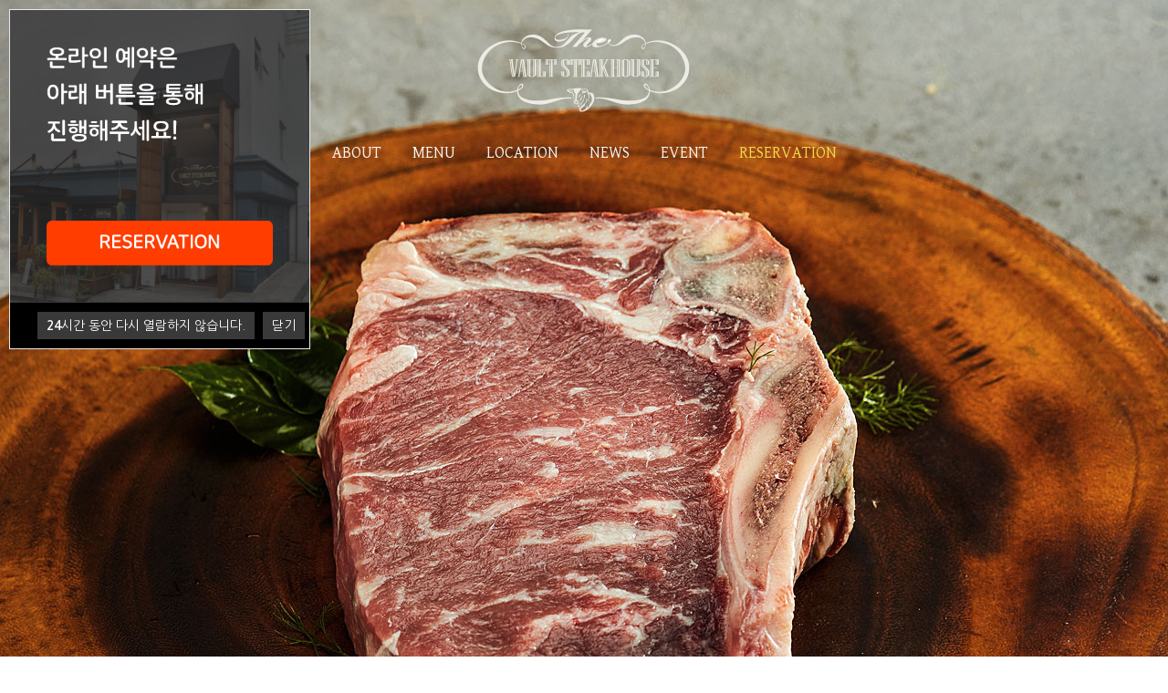

--- FILE ---
content_type: text/html; charset=utf-8
request_url: http://www.vaultsteakhouse.co.kr/?ckattempt=1
body_size: 7501
content:

<!doctype html>
<html lang="ko">
<head>
<meta charset="utf-8">
<meta http-equiv="imagetoolbar" content="no">
<meta http-equiv="X-UA-Compatible" content="ie=edge">
<meta name="viewport" content="width=device-width, initial-scale=1.0, maximum-scale=1.0, user-scalable=no" />
<title>VAULT STEAK HOUSE</title>
<link rel="stylesheet" href="http://www.vaultsteakhouse.co.kr/theme/volt/css/default.css">

<!--
=========================================================
* 회사: 트렌드나인
* 홈페이지: http://trend9.kr
* 디자인 & 개발 문의 고객센터: 02-1599-5516
* 본 문서의 소스와 정보에 대한 모든 권리는 트렌드나인에게 있습니다.
* 사전 동의없이는 어떠한 형식과 방법으로든 무단 도용을 금합니다.
* 만일 위와 같은 권고에도 불구하고 무단 도용시 저작권법에 의거하여 법적인 제재를 받으실 수 있습니다.
* Copyright(c) 2015 trend9 All rights reserved.
==========================================================
 -->

<link rel="shortcut icon" type="image/x-icon" href="http://www.vaultsteakhouse.co.kr/theme/volt/img/trend9/favicon.ico" />

<!-- 그누보드 custom css -->
<link rel="stylesheet" href="http://www.vaultsteakhouse.co.kr/theme/volt/css/trend9/default_custom.css" type="text/css" />


	<!-- 부트스트랩 CSS -->
	<link type="text/css" rel="stylesheet" href="http://www.vaultsteakhouse.co.kr/theme/volt/js/trend9/libs/bootstrap/css/bootstrap.min.css" />

	<!-- 폰트 API -->
	<link rel="stylesheet" href="http://fonts.googleapis.com/earlyaccess/nanumgothic.css" type="text/css" />
	<link rel="stylesheet" href='http://fonts.googleapis.com/css?family=Open+Sans:400,600,700,800' rel='stylesheet' type='text/css'>
	<link href="https://fonts.googleapis.com/css?family=Gentium+Basic:400,400i,700,700i" rel="stylesheet">

	<!-- font-awesome css -->
	<link rel="stylesheet" href="http://www.vaultsteakhouse.co.kr/theme/volt/js/trend9/libs/font-awesome-4.7.0/css/font-awesome.min.css" type="text/css" />


	<!-- 트렌드나인 레이아웃 기본 css -->
	<link rel="stylesheet" href="http://www.vaultsteakhouse.co.kr/theme/volt/css/trend9/default.css" type="text/css" />



	<!-- 애니메이션 CSS -->
	<link type="text/css" rel="stylesheet" href="http://www.vaultsteakhouse.co.kr/theme/volt/css/trend9/animate.css" />

	<!-- 폰트아이콘 CSS -->
	<link rel="stylesheet" href="http://www.vaultsteakhouse.co.kr/theme/volt/css/trend9/icon_fonts.css" type="text/css" />

	<!-- 사이드메뉴 CSS -->
	<link rel="stylesheet" href="http://www.vaultsteakhouse.co.kr/theme/volt/js/trend9/libs/jquery.mmenu/jquery.mmenu.all.css" type="text/css" />

	<!-- jqtransform CSS -->
	<link rel="stylesheet" href="http://www.vaultsteakhouse.co.kr/theme/volt/js/trend9/libs/jqtransform/jqtransform.css" type="text/css" />

	<!-- 메인 화면이 다를 경우 처리 -->
	<link rel="stylesheet" href="http://www.vaultsteakhouse.co.kr/theme/volt/css/trend9/default_common.css" type="text/css" />
	<link rel="stylesheet" href="http://www.vaultsteakhouse.co.kr/theme/volt/css/trend9/default_common.responsive.css" type="text/css" />

	
		<link rel="stylesheet" href="http://www.vaultsteakhouse.co.kr/theme/volt/js/trend9/libs/swiper/swiper.min.css" type="text/css" />

		<link rel="stylesheet" href="http://www.vaultsteakhouse.co.kr/theme/volt/css/trend9/default_index.css" type="text/css" />
		<link rel="stylesheet" href="http://www.vaultsteakhouse.co.kr/theme/volt/css/trend9/default_index.responsive.css" type="text/css" />

	

	




<!--[if lte IE 8]>
<script src="http://www.vaultsteakhouse.co.kr/theme/volt/js/html5.js"></script>
<![endif]-->
<script>
// 자바스크립트에서 사용하는 전역변수 선언
var g5_url       = "http://www.vaultsteakhouse.co.kr";
var g5_bbs_url   = "http://www.vaultsteakhouse.co.kr/bbs";
var g5_is_member = "";
var g5_is_admin  = "";
var g5_is_mobile = "";
var g5_bo_table  = "";
var g5_sca       = "";
var g5_editor    = "";
var g5_cookie_domain = "";
</script>
<!--
<script src="http://www.vaultsteakhouse.co.kr/js/jquery-1.8.3.min.js"></script>
-->

<script src="http://www.vaultsteakhouse.co.kr/theme/volt/js/trend9/libs/jquery.js"></script>
<script src="http://www.vaultsteakhouse.co.kr/theme/volt/js/trend9/libs/jquery-migrate.min.js"></script>

<script src="http://www.vaultsteakhouse.co.kr/js/jquery.menu.js"></script>
<script src="http://www.vaultsteakhouse.co.kr/js/common.js"></script>
<script src="http://www.vaultsteakhouse.co.kr/js/wrest.js"></script>

<script type="text/javascript" src="http://www.vaultsteakhouse.co.kr/theme/volt/js/trend9/libs/jquery.rotateTabs.js"></script>


</head>
<body >



<!-- 팝업레이어 시작 { -->
<div id="hd_pop">
    <h2>팝업레이어 알림</h2>


    <div id="hd_pops_10" class="hd_pops" style="top:10px;left:10px">
        <div class="hd_pops_con" style="width:328px;height:321px">
            

<table><tbody><tr><td>
<a href="https://catchtable.co.kr/vaultsteakhouse" target="_blank">
<img src="https://image.toast.com/aaaaaqx/common_img/comm_201622351351531.png" border="0" alt="comm_201622351351531.png" /></a>
</td></tr></tbody></table>        </div>
        <div class="hd_pops_footer">
            <button class="hd_pops_reject hd_pops_10 24"><strong>24</strong>시간 동안 다시 열람하지 않습니다.</button>
            <button class="hd_pops_close hd_pops_10">닫기</button>
        </div>
    </div>
</div>

<script>
$(function() {
    $(".hd_pops_reject").click(function() {
        var id = $(this).attr('class').split(' ');
        var ck_name = id[1];
        var exp_time = parseInt(id[2]);
        $("#"+id[1]).css("display", "none");
        set_cookie(ck_name, 1, exp_time, g5_cookie_domain);
    });
    $('.hd_pops_close').click(function() {
        var idb = $(this).attr('class').split(' ');
        $('#'+idb[1]).css('display','none');
    });
    $("#hd").css("z-index", 1000);
});
</script>
<!-- } 팝업레이어 끝 -->
	<div id="container">



		<div id="header" class="main_header to_be_animated">
			<div class="inner">

				<div class="container-fluid gnb_container">

					<div class="container">
						<div class="row">
							<div class="gnb_nav hide">
								<ul>
									<li><a href="http://www.vaultsteakhouse.co.kr/index.php">HOME</a></li>
																			<li class="login"><a href="http://www.vaultsteakhouse.co.kr/bbs/login.php" id="layer_login_bt">LOGIN</a></li>
										<li><a href="http://www.vaultsteakhouse.co.kr/bbs/register.php">JOIN</a></li>
									
								</ul>
							</div><!--/.gnb_area -->

							<!-- 왼쪽 메뉴 -->
							<div class="mobile_icon">
								<a href="tel:02-544-9235"><img src="http://www.vaultsteakhouse.co.kr/theme/volt/img/trend9/mobile_icon_tel.png" /></a>
								<a href="/#location"><img src="http://www.vaultsteakhouse.co.kr/theme/volt/img/trend9/mobile_icon_location.png" /></a>
							</div>
							<div class="icon_menu">
								<a href="#" id="slidx_button" class="menu_menu_icon">
									<span class="bar bar1"></span>
									<span class="bar bar2"></span>
									<span class="bar bar3"></span>
								</a>
							</div>
							
							<h1 class="logo_responsive"><a href="/index.php"><img src="http://www.vaultsteakhouse.co.kr/theme/volt/img/trend9/mobile_logo2.png" alt="" class="btn_transition" /></a></h1>

						</div> <!-- /.row -->

					</div><!-- /.container -->
				</div> <!-- /.gnb_container -->
				
				<div class="container-fluid header_container">
					
					<div class="container-fluid"  style="position:relative;">
					
						<div class="row">

							<h1 class="logo to_be_animated" data-animate="fadeInDown" data-delay="100"><a href="http://www.vaultsteakhouse.co.kr/index.php"><img src="http://www.vaultsteakhouse.co.kr/theme/volt/img/trend9/logo.png" class="top_logo" /><img src="http://www.vaultsteakhouse.co.kr/theme/volt/img/trend9/mobile_logo2.png" alt="" class="fixed_logo" /></a></h1>

							<div class="nav_container_wrap to_be_animated" data-animate="fadeIn" data-delay="200">
								<ul class="main_nav">				
																													
										<li class="first_child menu1">
											<a href="/#about" target="_self" class="menu_txt1">ABOUT</a>
																																</li>
																			
										<li class="menu2">
											<a href="/#menu" target="_self" class="menu_txt2">MENU</a>
																																</li>
																			
										<li class="menu3">
											<a href="/#location" target="_self" class="menu_txt3">LOCATION</a>
																																</li>
																			
										<li class="menu4">
											<a href="/bbs/board.php?bo_table=news" target="_self" class="menu_txt4">NEWS</a>
																																</li>
																			
										<li class="menu5">
											<a href="/#event" target="_blank" class="menu_txt5">EVENT</a>
																																</li>
																			
										<li class="menu6">
											<a href="https://catchtable.co.kr/vaultsteakhouse" target="_blank" class="menu_txt6">RESERVATION</a>
																																</li>
																				
								</ul>
							</div> <!-- /.nav_container_wrap -->

						</div>

					</div> <!-- /.container -->


				</div> <!-- /.container -->

			</div> <!-- /.inner -->

		</div> <!-- /#header -->


		<div id="mobile-menu">
			<nav>
				<ul>				
																	
						<li class="first_child menu1">
							<a href="/#about" target="_self" class="menu_txt1">ABOUT</a>
																				</li>
											
						<li class="menu2">
							<a href="/#menu" target="_self" class="menu_txt2">MENU</a>
																				</li>
											
						<li class="menu3">
							<a href="/#location" target="_self" class="menu_txt3">LOCATION</a>
																				</li>
											
						<li class="menu4">
							<a href="/bbs/board.php?bo_table=news" target="_self" class="menu_txt4">NEWS</a>
																				</li>
											
						<li class="menu5">
							<a href="/#event" target="_blank" class="menu_txt5">EVENT</a>
																				</li>
											
						<li class="menu6">
							<a href="https://catchtable.co.kr/vaultsteakhouse" target="_blank" class="menu_txt6">RESERVATION</a>
																				</li>
																
				</ul>

				<div id="mobile-social">
					<a href="https://www.facebook.com/Nobbys-Lighthouse-210488672747466/" target="_blank"><i class="icon-facebook"></i></a>
					<a href="https://www.instagram.com/nobbyslighthouse" target="_blank"><i class="icon-instagram"></i></a>
				</div>
			</nav>
		</div>





		<!-- contents -->
		<div id="contents" class="section menu_ ">


			<div id="sub_visual" class="menu hide">
				<div class="container">
					<div class="row"></div>
				</div> <!-- /.container -->
			</div> <!-- /#sub_visual -->



			

			

				<!-- 2015-10-16 trend9.kr 트렌드나인 추가 -->
				









<div class="container-fluid">
	<div class="row">

		<div id="about" class="swiper-container main_about to_be_animated" data-animate="fadeIn" data-delay="0">
			<div class="swiper-wrapper">
							<div class="swiper-slide">
					<div class="img_area"><img src="http://www.vaultsteakhouse.co.kr/data/images/1?20260117210210" /></div>
					<div class="main_about_desc">
						<h4>ABOUT</h4>
						<div class="desc_contents">
							<strong>Beyound The Steak</strong>
							<p>
								스테이크 본고장 미국이 인정한 그 맛, 볼트 스테이크 <br />
볼트 스테이크하우스는 ‘미쉐린 가이드 서울 2017, 2018, 2019, 2020, 2021, 2022, 2023, 2024, 2025' 이 유일하게 꼽은  한국 최고의 스테이크 하우스 입니다. 그 비결은 미국 뉴욕에서 손꼽히는'피터 루거 스테이크 하우스(Peter Luger Steak House)'나 울프강스테이크하우스(Wolfgang's Steakhouse)와 동일한 드라이 에이징 장비와 비법, 그리고 피터 루거가 다루는 고기만을 사용하는 것입니다. 볼트 스테이크하우스는 미국 농무부가 인증한 프라임육(USDA PRIME BEEF)을 엄선(Hand-Select)해 사용합니다. 미국 농무부가 인증한 상위 3% 이내의 최상급 프라임육 중에서 직접 수작업으로 선별한 고기만을 볼트가 직접 수입하고 있습니다							</p>
						</div><!-- /.desc_contents -->
					</div>
				</div>
							<div class="swiper-slide">
					<div class="img_area"><img src="http://www.vaultsteakhouse.co.kr/data/images/2?20260117210210" /></div>
					<div class="main_about_desc">
						<h4>ABOUT</h4>
						<div class="desc_contents">
							<strong>Beyound The Steak</strong>
							<p>
								볼트 스테이크하우스가 사용하는 고기는 하우스 한편에 갖춰진 ‘드라이 에이징(dry aging)’ 시설에서 4~5주간의 드라이 에이징을 거쳐 또 다른 풍부한 풍미를 갖게 됩니다. 드라이 에이징 과정에서 고기 본연의 육즙과 식감은 그대로 간직하며 깊고 풍부한 맛과 향은 배가 됩니다. 이 고기는 피터 루거, 울프강 등 뉴욕의 스테이크하우스를 거친 숙련된 쉐프의 손에서 숙성,조리돼 세계에서 손꼽히는 스테이크 하우스와 동일한 정상급 스테이크가 됩니다.							</p>
						</div><!-- /.desc_contents -->
					</div>
				</div>
							<div class="swiper-slide">
					<div class="img_area"><img src="http://www.vaultsteakhouse.co.kr/data/images/11?20260117210210" /></div>
					<div class="main_about_desc">
						<h4>ABOUT</h4>
						<div class="desc_contents">
							<strong>스테이크 와인 그리고 스페셜 비버리지</strong>
							<p>
								볼트 스테이크하우스는신대륙,구대륙의 다양한 와인을 합리적인 가격에 제공합니다. 품질 좋은 와인과 볼트 스테이크는 서로의 맛과 풍미를 극대화 시켜주는 페어링(pairing) 입니다. 또 한 볼트는 위스키나 칵테일 등 스테이크와 함께 즐길 수 있는 시그니쳐 음료를 개발해 제공하고 있습니다. 볼트에서만 경험 할 수 있는 스테이크와 차별화 된 시그니쳐 칵테일의 마리아주를 직접 경험해보세요!!							</p>
						</div><!-- /.desc_contents -->
					</div>
				</div>
						</div>
			<div class="swiper-pagination"></div>
		</div><!-- /.main_visual -->

	</div><!-- /.row -->
</div><!-- /.container-fluid -->


<div class="container-fluid">
	<div class="row">

		<div id="event" class="main_event to_be_animated" data-animate="fadeIn" data-delay="0">
			<div class="swiper-wrapper">
						</div>
			<div class="swiper-pagination"></div>
		</div><!-- /.main_visual -->

	</div><!-- /.row -->
</div><!-- /.container-fluid -->



<div class="container-fluid">
	<div class="row">

		<div id="menu" class="main_menu to_be_animated" data-animate="fadeIn" data-delay="0">
			<div class="menu_title">
				<h3>MENU</h3>
			</div>

			<div class="container">
				<div class="row">
					<ul>
												<li>
							<div class="box">
								<img src="http://www.vaultsteakhouse.co.kr/data/images/5" />
								<a href="/image_detail.php?no=5"><div class="menu_text"><span class="menu_name"><strong>ALL DAY</strong></span></div></a>
							</div>
						</li>
												<li>
							<div class="box">
								<img src="http://www.vaultsteakhouse.co.kr/data/images/6" />
								<a href="/image_detail.php?no=6"><div class="menu_text"><span class="menu_name"><strong>LUNCH</strong></span></div></a>
							</div>
						</li>
												<li>
							<div class="box">
								<img src="http://www.vaultsteakhouse.co.kr/data/images/7" />
								<a href="/image_detail.php?no=7"><div class="menu_text"><span class="menu_name"><strong>DESSERT</strong></span></div></a>
							</div>
						</li>
												<li>
							<div class="box">
								<img src="http://www.vaultsteakhouse.co.kr/data/images/8" />
								<a href="/image_detail.php?no=8"><div class="menu_text"><span class="menu_name"><strong>SET MENU</strong></span></div></a>
							</div>
						</li>
												<li>
							<div class="box">
								<img src="http://www.vaultsteakhouse.co.kr/data/images/9" />
								<a href="/image_detail.php?no=9"><div class="menu_text"><span class="menu_name"><strong>DRINK</strong></span></div></a>
							</div>
						</li>
												<li>
							<div class="box">
								<img src="http://www.vaultsteakhouse.co.kr/data/images/10" />
								<a href="/image_detail.php?no=10"><div class="menu_text"><span class="menu_name"><strong>WINE</strong></span></div></a>
							</div>
						</li>
											</ul>
				</div><!-- /.row -->
			</div><!-- /.container -->


		</div><!-- /.main_menu -->

	</div><!-- /.row -->
</div><!-- /.container-fluid -->






<div class="container-fluid">
	<div class="row">

		<div id="location" class="map_location to_be_animated" data-animate="fadeIn" data-delay="0">


<script>
function initMap() {
	var xy = {lat: 37.524968, lng: 127.044961};
	var map = new google.maps.Map(document.getElementById('map'), {
		zoomControl: false,
		mapTypeControl: false,
		scaleControl: false,
		streetViewControl: false,
		rotateControl: false,
		fullscreenControl: false,
		zoom: 16,
		center: xy
	});

	// 일반 마커
	var marker = new google.maps.Marker({
		position: xy,
		map: map
	});

	/*
	// 이미지 마커
	var marker_image = 'https://developers.google.com/maps/documentation/javascript/examples/full/images/beachflag.png';
	var marker = new google.maps.Marker({
		position: xy,
		map: map,
		icon: marker_image
	});
	*/
}
</script>
<!-- https://developers.google.com/maps/documentation/javascript/get-api-key 여기서 GET A KEY 버튼을 통해 API 를 아래 key= 다음에 입력할것 -->
<script async defer src="https://maps.googleapis.com/maps/api/js?key=AIzaSyBbbr2SKwT-xHvODkFLdtDzD6AoB4Qncs0&callback=initMap" type="text/javascript"></script>

<div id="map"></div>

			<!--
			<iframe	src="https://www.google.com/maps/embed?pb=!1m18!1m12!1m3!1d3164.275979590611!2d127.0428147658096!3d37.524991184262994!2m3!1f0!2f0!3f0!3m2!1i1024!2i768!4f13.1!3m3!1m2!1s0x357ca4798c3f2a97:0x4570b00a13604e37!2z67O87Yq4ODIgKOyKpO2FjOydtO2BrO2VmOyasOyKpCk!5e0!3m2!1sko!2skr!4v1508933890371" width="100%" height="760" frameborder="0" style="border:0" allowfullscreen></iframe>
			-->

			<div class="location_desc">
				<h4>LOCATION</h4>
				<p>
					<strong>도로명주소 : 서울특별시 강남구 압구정로72길 22 2층</strong><br />
					<strong>지번주소 : 서울특별시 강남구 청담동 95-15 2층</strong><br />
					 <br />
					평일 Open 12am to 10pm<br />
					주말, 공휴일 Open 11am to 10pm<br />
					(Break Time 3pm to 5pm / 20:30 to Last Order)<br /><br />

					<strong><a href="tel:02-544-9235">TEL : 02  544  9235</a></strong><br /><br /><br />


					<strong>CORKAGE CHARGE</strong><br />
					와인(750ML기준) 50,000원<br />
					위스키 or 와인(1ML 이상) 100,000원<br />
					콜키지는 와인리스트에 없는 와인에 한하여<br /> 테이블당 1병까지만 가능<br /><br />


					<strong>PARKING</strong><br />
					발렛가능<br />
				</p>

			</div><!-- /.location_desc -->

		</div><!-- /.map_location -->

	</div><!-- /.row -->
</div><!-- /.container-fluid -->




<div class="container-fluid">
	<div class="row">

		<div id="ucc" class="page_ucc to_be_animated" data-animate="fadeIn" data-delay="0">

			<div class="ucc_area">

				<script src="https://www.youtube.com/iframe_api"></script>

				<div style="position:relative;height:0;padding-bottom:56.25%">
					<div id="player"></div>
				</div>

				<script type="text/javascript">
					function onYouTubeIframeAPIReady() { 
						player = new YT.Player('player', {
						   videoId:'BdSGusQ-6lg',playerVars: {controls:0,autoplay:1,disablekb:1,enablejsapi:1,iv_load_policy:3,modestbranding:1,showinfo:0,rel:0,mute:1,playsinline:1,loop:1,playlist:'BdSGusQ-6lg'}
						});
						$('#player').attr('style', 'position:absolute;width:100%;height:100%;left:0');
					 }
				 </script>

			</div><!-- /.ucc_area -->

		</div><!-- /.page_ucc -->

	</div><!-- /.row -->
</div><!-- /.container-fluid -->



			
			</div> <!-- /#contents -->


			<footer>
				<div class="container_fluid footer_cs_area">
					<div class="container">
						<div class="row">
							<div class="footer_logo">
								<img src="http://www.vaultsteakhouse.co.kr/theme/volt/img/trend9/footer_logo.png" />

							</div>
							<div class="col-md-4 footer_cs_block footer_cs_block1">
								<div class="title">
									<h2><a href="https://booking.naver.com/booking/6/bizes/79782?area=plt" target="_blank">BOOK NOW</a></h2>
								</div>
							</div>

							<div class="col-md-4 footer_cs_block footer_cs_block2">
								<div class="title">
									<h2>CONTACT</h2>
								</div>
								<div class="cs_contents">
									<p>
										info@vaultsteakhouse.co.kr<br />
										2F 22, Apgujeong-ro 72-gil, Gangnam-gu, Seoul<br />
										Post Code 06015<br /><br />

										+82(0)2 544 9235
									</p>
								</div>
							</div>

							<div class="col-md-4 footer_cs_block footer_cs_block3">
								<div class="title">
									<h2>SOCIAL</h2>
								</div>
								<div class="cs_contents">
									<p>
										<a href="https://www.facebook.com/%EB%B3%BC%ED%8A%B8%EC%8A%A4%ED%85%8C%EC%9D%B4%ED%81%AC%ED%95%98%EC%9A%B0%EC%8A%A4-119816438710283/" target="_blank" class="footer_sns_link"><img src="http://www.vaultsteakhouse.co.kr/theme/volt/img/trend9/footer_sns_facebook.png" /></a>
										<a href="https://www.instagram.com/vaultsteakhouse/" target="_blank" class="footer_sns_link"><img src="http://www.vaultsteakhouse.co.kr/theme/volt/img/trend9/footer_sns_instagram.png" /></a>
									</p>
								</div>
							</div>

						</div>
					</div>
				</div><!--/.container_fluid -->

				<div class="container">
					<div class="row">		
						<p class="copyright">
							Copyright © 2017-18 Vault Steakhouse. All rights reserved.
							<div class="admin_menu">
								<ul class="menu">
																			<li><a href="http://www.vaultsteakhouse.co.kr/bbs/login.php" id="snb_login">LOGIN</a></li>
																	</ul>
							</div><!-- /.admin_menu -->

						</p>
					</div>
				</div>

			</footer>


	</div> <!-- /#container -->



	<!-- 좌측 메뉴 -->
	<nav id="menu-left" style="visibility: hidden;">
	   <div>
			<p class="title"><i class="fa fa-bars"></i> MENU</p>

			<dl class="category_depth1">
																			<dt class="category_depth1_dt first_child menu1">
						<a href="/#about" target="_self" class="toggle_menu toggle_menu1"><span>ABOUT</span></a>
											</dt>
														<dt class="category_depth1_dt menu2">
						<a href="/#menu" target="_self" class="toggle_menu toggle_menu2"><span>MENU</span></a>
											</dt>
														<dt class="category_depth1_dt menu3">
						<a href="/#location" target="_self" class="toggle_menu toggle_menu3"><span>LOCATION</span></a>
											</dt>
														<dt class="category_depth1_dt menu4">
						<a href="/bbs/board.php?bo_table=news" target="_self" class="toggle_menu toggle_menu4"><span>NEWS</span></a>
											</dt>
														<dt class="category_depth1_dt menu5">
						<a href="/#event" target="_blank" class="toggle_menu toggle_menu5"><span>EVENT</span></a>
											</dt>
														<dt class="category_depth1_dt menu6">
						<a href="https://catchtable.co.kr/vaultsteakhouse" target="_blank" class="toggle_menu toggle_menu6"><span>RESERVATION</span></a>
											</dt>
															

			</dl><!-- /.category_depth1 -->

	   </div>
	</nav>


	<nav id="menu-right" style="visibility: hidden;">
	   <div>
			<p class="title"><i class="fa fa-user"></i> MEMBER</p>
			<ul class="menu">
									<li><a href="http://www.vaultsteakhouse.co.kr/bbs/login.php" id="snb_login">로그인</a></li>
					<li><a href="http://www.vaultsteakhouse.co.kr/bbs/register.php" id="snb_join">회원가입</a></li>
							</ul>
	   </div>
	</nav>

	<div id="scroll_up_down">
		<a href="#up" class="up"><span class="trend9-iconfont icons_scroll_arrow">r</span></a>
		<a href="#down" class="down"><span class="trend9-iconfont icons_scroll_arrow">m</span></a>
	</div>


	
	<div class="preloader">
		<img src="http://www.vaultsteakhouse.co.kr/theme/volt/img/trend9/loader2.gif" alt="" />
	</div>





<!-- } 하단 끝 -->





<script src="http://www.vaultsteakhouse.co.kr/theme/volt/js/trend9/libs/bootstrap/js/bootstrap.min.js"></script>
<!--[if lte IE 9]>
	<link href="//netdna.bootstrapcdn.com/respond-proxy.html" id="respond-proxy" rel="respond-proxy" />
	<link href="http://www.vaultsteakhouse.co.kr/img/trend9/img/respond.proxy.gif" id="respond-redirect" rel="respond-redirect" />
	<script src="http://www.vaultsteakhouse.co.kr/theme/volt/js/trend9/libs/html5shiv.js"></script>
	<script src="http://www.vaultsteakhouse.co.kr/theme/volt/js/trend9/libs/respond.min.js"></script>
	<script src="http://www.vaultsteakhouse.co.kr/theme/volt/js/trend9/libs/respond.proxy.js"></script>
<![endif]--> 
<script src="http://www.vaultsteakhouse.co.kr/theme/volt/js/trend9/libs/waypoints.min.js"></script>
<script src="http://www.vaultsteakhouse.co.kr/theme/volt/js/trend9/libs/jquery.imagesloaded.min.js"></script>
<!--
<script src="http://www.vaultsteakhouse.co.kr/theme/volt/js/trend9/libs/jquery.mb.YTPlayer.js"></script>
-->
<script src="http://www.vaultsteakhouse.co.kr/theme/volt/js/trend9/libs/jquery.bxslider.min.js"></script>
<!--
<script src="//maps.google.com/maps/api/js?sensor=true"></script>
-->

<script src="http://www.vaultsteakhouse.co.kr/theme/volt/js/trend9/libs/jqtransform/jquery.jqtransform.js"></script>

<script src="http://www.vaultsteakhouse.co.kr/theme/volt/js/trend9/libs/jquery.parallax.js"></script>

<script src="http://www.vaultsteakhouse.co.kr/theme/volt/js/trend9/libs/jquery.placeholder.js"></script>

<!--
<script src="http://www.vaultsteakhouse.co.kr/theme/volt/js/trend9/libs/jquery.hoverdir.js"></script>
-->

<!-- 사이드메뉴 -->
<script type="text/javascript" src="http://www.vaultsteakhouse.co.kr/theme/volt/js/trend9/libs/jquery.mmenu/jquery.mmenu.min.all.js"></script>


<!-- mCustomScrollbar -->
<link rel="stylesheet" href="http://www.vaultsteakhouse.co.kr/theme/volt/js/trend9/libs/jquery.mCustomScrollbar/jquery.mCustomScrollbar.css" type="text/css" />
<script type="text/javascript" src="http://www.vaultsteakhouse.co.kr/theme/volt/js/trend9/libs/jquery.mCustomScrollbar/jquery.mousewheel-3.0.4.pack.js"></script>
<script type="text/javascript" src="http://www.vaultsteakhouse.co.kr/theme/volt/js/trend9/libs/jquery.mCustomScrollbar/jquery.mCustomScrollbar.concat.min.js"></script>



<!-- 트렌드나인 JS -->
<script type="text/javascript" src="http://www.vaultsteakhouse.co.kr/theme/volt/js/trend9/default_common.js"></script>

	<script type="text/javascript" src="http://www.vaultsteakhouse.co.kr/theme/volt/js/trend9/libs/swiper/swiper.min.js"></script>

	<script type="text/javascript" src="http://www.vaultsteakhouse.co.kr/theme/volt/js/trend9/default_index.js"></script>







<!-- ie6,7에서 사이드뷰가 게시판 목록에서 아래 사이드뷰에 가려지는 현상 수정 -->
<!--[if lte IE 7]>
<script>
$(function() {
    var $sv_use = $(".sv_use");
    var count = $sv_use.length;

    $sv_use.each(function() {
        $(this).css("z-index", count);
        $(this).css("position", "relative");
        count = count - 1;
    });
});
</script>
<![endif]-->

<iframe id="actionFrame" name="actionFrame" src="about:blank" frameborder="0" width="0px" height="0px" title="action frame" style="display:none;"></iframe>

</body>
</html>




--- FILE ---
content_type: text/css
request_url: http://www.vaultsteakhouse.co.kr/theme/volt/css/trend9/default_custom.css
body_size: 1539
content:
@charset "utf-8";


/* board write table th */
#fwrite .tbl_frm01 th {width:60px;}



/* --------------------  common  ------------------------ */
body {-webkit-text-size-adjust:none;}

/* widget */
.widget {position:relative; *zoom:1;}
.widget .wrap {clear:both; position:relative; *zoom:1;}
.widget .wrap:after {display:block; clear:both; content:"";}



.hide {display: none !important; }



/* 레이아웃 관련 */
#container_title { display: none; }


/* 게시판 관련 */
.tbl_head01 thead th { border-top: 2px solid #d9d9d9; background-color: #f9f9f9; border-bottom: 1px solid #efefef;}
.btn_submit { background-color: #666; }
a.btn_b01, a.btn_b02 { border: 1px solid #ddd; background-color: #fff; color: #666; }
.tbl_frm01 th { background: none; }
#bo_vc { background: none; }

#sfl { height: auto; }

/* 회원 관련 */
#reg_result #result_logo img { display:none; }

#fregister h2 { text-align: left; margin: 0 0 10px; }
#fregister textarea { color: #666; }
/*
#fregister p { display: none; }
*/

#fregister .fregister_agree { padding-top: 0px; text-align: left; }


#mb_confirm fieldset,
#mb_login_odinfo,
#mb_login #login_info { background: none; }


/* 쪽지 관련 */
.new_win .win_desc { margin-top: 10px; }

/* 페이지 관련 */
#ctt { padding: 0px; margin: 0px; font-size: 12px; line-height: 18px; color: #666; border: 0px; }


#bo_v_table { display:none; }




/* 페이징 */
.pg_wrap {clear:both;margin:0 0 20px;padding:20px 0 0;text-align:center}
.pg {}
.pg_page, .pg_current {display:inline-block;padding:0 8px;height:23px;color:#000;letter-spacing:0;line-height:2.2em;vertical-align:middle; font-family:tahoma; font-size:14px; line-height:22px;}
.pg a:focus, .pg a:hover {text-decoration:none}
.pg_page {background:transparent;text-decoration:none}
.pg_start, .pg_prev {/* 이전 */ width:25px; height:25px; padding:0; text-indent:-9999px; background:url("../../img/trend9/custom_paging_btn.png") no-repeat 0 0;}
.pg_start {}
.pg_prev {background-position:-44px 0;}
.pg_end, .pg_next {/* 다음 */ width:25px; height:25px; padding:0; text-indent:-9999px; background:url("../../img/trend9/custom_paging_btn.png") no-repeat 0 -45px;}
.pg_next {background-position:-44px -45px;}
.pg_current {display:inline-block;margin:0 4px 0 0; background:transparent; border:1px solid #e9e9e9; color:#ff3636;font-weight:normal}






/* 모바일 쇼핑몰 커스텀 */
body#shop .column_left { display: none; }
body#shop .column_center { float: none !important; width: 100%; }

/* 상품상세화면 */
body#shop #sit_pvi .bxslider { width: 100% !important; height: auto !important; }
body#shop #sit_pvi img { max-width: 100% !important; }
body#shop #sit_title { padding: 0 15px; }
body#shop .sit_ov_tbl { background: none !important; border: 0px !important; }
body#shop #sit_sel_option { margin: 0 10px; }
body#shop #sit_tot_price { margin: 20px 10px; }
body#shop #sit_btn_buy { background: #333; }


/* 주문서작성 */
body#shop #sod_frm h2 { font-size: 16px; font-weight: bold !important; background: none !important; border: 0px !important; }
body#shop #sod_frm_paysel { border-radius: 5px; }
body#shop #forderform .tbl_frm01 th { width: 200px; }
body#shop #sod_list tbody td:first-child { text-align: center; }
@media (max-width: 1200px) {
	body#shop #forderform .tbl_frm01 th { width: 100px; }
}
@media (max-width: 800px) {
	body#shop #sod_list thead th:first-child { display: none; }
	body#shop #sod_list tbody td:first-child { display: none; }
}

body#shop .sod_bsk_cnt { background: #333; }
body#shop #sod_frm a.btn_frmline, body#shop #sod_frm button.btn_frmline { background: #333; }
body#shop #sod_frm #display_pay_button .btn_submit, body#shop #sod_frm #display_pay_button .btn_cancel, body#shop #sc_coupon_frm #display_pay_button .btn_cancel { background: #333; }
body#shop #sod_frm #display_pay_button .btn01 { border: 1px solid #333 !important; color: #333; }



/* 주문서뷰 */
body#shop #sod_fin .sod_list .li_prqty .li_prqty_sp { width: 33.3% !important; }
body#shop #sod_fin .sod_list .li_total { min-height: 70px !important; }
body#shop #sod_fin .sod_list .total_span { padding: 2px 10px !important; }
body#shop #sod_fin .sod_list .total_img { top: 5px !important; }
body#shop #sod_fin .sod_list .total_span span { top: 2px !important; }


--- FILE ---
content_type: text/css
request_url: http://www.vaultsteakhouse.co.kr/theme/volt/css/trend9/default.css
body_size: 2855
content:
@charset "utf-8";


/* 레이아웃 */
html, 
body {
	width: 100%;
	height: 100%;
}

body, h1, h2, h3, h4, h5, h6, p {font-family:'Nanum Gothic', 'malgun gothic', 'Open Sans', dotum, arial, sans-serif;}
a:focus { outline: none; }
a:hover {color:#000;}
.clearfix {clear:both;}

/* 그누보드 전용 시작 */
.required, textarea.required {background:url('../../img/wrest.gif_') #fff top right no-repeat !important}

.btn-success { color: #fff !important; }
/* 그누보드 전용 끝 */


/* 테이블이 반응형일 경우 메세지 */
.table_responsive_message { display: none; margin: 0; padding: 5px; color: #5c3c26; font-size: 12px; }
@media screen and (max-width: 767px) {
	.table_responsive_message { display: block; }
}

/* 팝업창 레이어 */
.popup_layer {position:absolute; z-index: 9000; border:1px solid #e9e9e9;background:#fff}
.popup_layer_content {}
.popup_layer_footer {padding:10px 0;background:#000;color:#fff;text-align:right}
.popup_layer_footer button {margin-right:5px;padding:5px 10px;border:0;background:#393939;color:#fff}
@media screen and (max-width: 520px) {
	.popup_layer { left: 0px !important; top: 0px !important; }
	.popup_layer_content { max-width: 100% !important; height: auto; }
	.popup_layer_content img { max-width: 100%; }
}

/* 색상코드 */
.orange { color: #f66823 !important; }
.red { color: #dd363a !important; }
.yellow { color: #f3bd39 !important; }
.green { color: #a3cb58 !important; }
.blue { color: #0575bf !important; }
.kaki { color: #26b1a5 !important; }


/* 프리로더 랜딩페이지식의 긴 페이지에서만 표현되는게 맞을듯 하여 숨김 */
.preloader {
	position: fixed;
	top: 50%;
	left: 50%;
	width:252px;
	height: 252px;
	margin-top: -126px;
	margin-left: -126px;
	-webkit-backface-visibility: hidden;
	transition: all 0.17s ease-in-out;
	-moz-transition: all 0.17s ease-in-out;
	-webkit-transition: all 0.17s ease-in-out;
	-o-transition: all 0.17s ease-in-out;
}

.preloader img {
	-webkit-backface-visibility: hidden;
}


#container {
	overflow: hidden;
	width: 100%;
	height: 100%;
	opacity: 1;
	/*
	transition: all 0.17s ease-in-out;
	-moz-transition: all 0.17s ease-in-out;
	-webkit-transition: all 0.17s ease-in-out;
	-o-transition: all 0.17s ease-in-out;
	*/
}

/*
#container.loaded {
    opacity: 1;
}
*/


.to_be_animated {
    opacity: 0;
}


/******************************* 기타 *******************************/

#scroll_up_down {
	display: none;
	position: fixed;
	z-index: 9999;
	right: 20px;
	bottom: 20px;
	width: 30px;
}
#scroll_up_down a { 
	display: block;
	width:30px;
	height:30px;
	margin-top: 5px;
	padding:5px 0;
	background-color:rgba(0,0,0,0.3);
	border-radius: 2px;
	text-align:center;
}

#scroll_up_down .trend9-iconfont.icons_scroll_arrow {
	font-size:18px !important;
	line-height:20px;
	color:#fff;
	width:18px;
}




/******************************* 왼쪽 사이드바 *******************************/
/* 카테고리 리스트 */
.mm-ismenu {background:#fff !important;}
#menu-left p.title { 
	display:none;
	margin:0;
	padding: 15px 10px 14px;
	background-color: #333;
	color: #fff;
	font-size:15px;
	font-weight:bold;
	vertical-align:middle;
}
#menu-left p.title span.trend9-iconfont {font-size:15px; position:relative; top:2px;}
#menu-left p.title img { padding-right: 5px; }
#menu-left p.title .trend9-iconfont.icons_side_title {	
	line-height:44px;
	float:none;
	color:#d0d0d0;
	width:20px !important;
	padding-left:0;
	text-align:left;
}

#menu-left .mm-list > li:not(.mm-subtitle):not(.mm-label):not(.mm-noresults)::after { content: " "; border: none; background: none; }
#menu-left.mm-menu > .mm-panel { padding:0px !important; }
#menu-left .mm-panel > .mm-list { margin: 0px !important; }
#menu-left.mm-menu .mm-list { padding: 0px !important; }

.mm-menu .mm-list > li > a.mm-subopen:before {border-color:rgba(0,0,0,0.0) !important;}
.mm-menu .mm-list > li > a.mm-subopen:after, .mm-menu .mm-list > li > a.mm-subclose:before {border-color:rgba(255,255,255,0.5) !important;}
.mm-menu .mm-list > li > a.mm-subclose {background:#ddd !important; color:#333 !important;}
.mm-list > li > a, .mm-list > li > span {color:#fff !important;}

#menu-left #slide_nav li { border-bottom: 1px solid rgba(0,0,0,0.0); }
#menu-left #slide_nav li:first-child { border-top: 0px; }
#menu-left #slide_nav li a {color:#333;}


.mm-menu.mm-right {width:220px !important;}

html.mm-right.mm-opening .mm-page, html.mm-right.mm-opening #mm-blocker, html.mm-right.mm-opening .mm-fixed-top, html.mm-right.mm-opening .mm-fixed-bottom {right:220px !important;}





dl.category_depth1 {}
dl.category_depth1 dt.category_depth1_dt {font-family:'Gentium Basic', serif;}
dl.category_depth1 dt.category_depth1_dt a.toggle_menu {display:block; overflow:hidden; padding:13px 15px 13px; font-size:17px; font-weight:700; text-align:center; color:#383a35; text-decoration:none;}
dl.category_depth1 dt.category_depth1_dt a.toggle_menu:after {content:""; display:block; clear:both;}
dl.category_depth1 dt.category_depth1_dt a.toggle_sub_menu:after {content:""; display:block; clear:both;}
dl.category_depth1 dt.category_depth1_dt a.toggle_menu.toggle_menu6 {color:#c28249;}

dl.category_depth1 dt.category_depth1_dt a.toggle_menu i,
dl.category_depth1 dt.category_depth1_dt a.toggle_sub_menu i {position:relative; top:-2px; float:right; font-size:20px; color:#aaa; z-index:-1;}


dl.category_depth1 dt.category_depth1_dt a.toggle_menu.on span {float:left; color:#f5846f;}
dl.category_depth1 dt.category_depth1_dt a.toggle_sub_menu.on span {color:#f5846f;}
dl.category_depth1 dt.category_depth1_dt dl.category_depth2 {margin-bottom:0 !important; padding:10px 0; border-bottom:1px solid #ddd;}
dl.category_depth1 dt.category_depth1_dt dl.category_depth2 dd {}
dl.category_depth1 dt.category_depth1_dt dl.category_depth2 dd a {display:block; padding:10px 15px 10px 25px; font-size:13px; font-weight:400 !important;}

dl.category_depth1 dt.category_depth1_dt dl.category_depth3 {padding:10px 0; border-top:1px solid #ddd; border-bottom:1px solid #ddd; background:#fafafa;}
dl.category_depth1 dt.category_depth1_dt dl.category_depth3 dd {}
dl.category_depth1 dt.category_depth1_dt dl.category_depth3 dd a {display:block; padding:5px 15px 5px 40px; font-size:12px;}













/******************************* 오른쪽 사이드바 *******************************/
/* width 수정은 jquery.mmenu.all.css 에서 mm-right 클래스 관련 width, right 부분 똑같이 수정바람. */
#menu-right {  }
#menu-right .mm-list > li:not(.mm-subtitle):not(.mm-label):not(.mm-noresults)::after { content: " "; border: none; background: none; }
#menu-right.mm-menu > .mm-panel { padding:0px !important; }
#menu-right .mm-panel > .mm-list { margin: 0px !important; }
#menu-right.mm-menu .mm-list { padding: 0px !important; }

#menu-right p.title { 
	margin:0;
	padding: 12px 10px 9px;
	background-color: #dbdbdb;
	color: #fff;
	font-size:15px;
	font-weight:bold;
	vertical-align:middle;
	background-color: #b5b5b5;
	background-image: -webkit-gradient(linear, left top, left bottom, from(#b5b5b5), to(#adadad));
	background-image: -webkit-linear-gradient(top, #b5b5b5, #adadad);
	background-image: linear-gradient(to bottom, #b5b5b5, #adadad);
	background-repeat: repeat-x;

}
#menu-left p.title img { padding-right: 5px; }

#menu-right .menu { }
#menu-right .menu li { vertical-align: middle; }
#menu-right .menu li a { padding-left: 10px; padding-right: 10px; vertical-align:top; }
#menu-right .menu li img.sns { width: 21px; height:18px; padding-top:0; padding-right:3px; vertical-align:top !important; line-height:10px;}







/* button transition */
.btn_transition {
	/*
	text-transform:uppercase;
	*/
	-webkit-transition:all 0.2s ease-out;
	-moz-transition:all 0.2s ease-out;
	-ms-transition:all 0.2s ease-out;
	-o-transition:all 0.2s ease-out;
	transition:all 0.2s ease-out;
}




/* hover_bt */
.hover_bt,
.hover_bt a {}
.hover_bt.hover_bt_small,
.hover_bt.hover_bt_small a {position:relative;  padding:2px 8px 2px; line-height:16px; background:#000; border-radius:20px; color:#fff !important; font-size:11px; text-decoration:none;}

.hover_bt.hover_bt_medium,
.hover_bt.hover_bt_medium a {position:relative; padding:4px 8px 4px; line-height:16px; background:#000; border-radius:0; color:#fff !important; font-size:13px; text-decoration:none;}

.hover_bt.hover_bt_large,
.hover_bt.hover_bt_large a {position:relative; padding:8px 25px; line-height:20px; background:#000; border-radius:0; color:#fff !important; font-size:16px; text-decoration:none;}


.hover_bt.hover_bt_story,
.hover_bt.hover_bt_story a {position:relative; padding:4px 8px 4px; line-height:16px; background:#000; border-radius:0; color:#fff !important; font-size:14px; font-weight:700; text-decoration:none;}

.hover_bt:hover,
.hover_bt a:hover {background:#df0548;  text-decoration:none !important;}


.hover_bt.hover_bt_medium_type2,
.hover_bt.hover_bt_medium_type2 a {position:relative; padding:4px 5px 4px; line-height:16px; background:#fff; border-radius:0; color:#222 !important; font-size:11px; text-decoration:none; border:1px solid #111;}

.hover_bt.hover_bt_medium_type2:hover,
.hover_bt.hover_bt_medium_type2:hover a {background:#df0548; border:1px solid #df0548; color:#fff !important;}


.hover_bt.hover_bt_large_type2,
.hover_bt.hover_bt_large_type2 a {position:relative; padding:7px 24px; line-height:20px; background:#fff; border-radius:0; color:#222 !important; font-size:16px; text-decoration:none; border:1px solid #111;}

.hover_bt.hover_bt_large_type2:hover,
.hover_bt.hover_bt_large_type2:hover a {background:#df0548; border:1px solid #df0548; color:#fff !important;}


.hover_bt.hover_bt_large_type3,
.hover_bt.hover_bt_large_type3 a {position:relative; padding:12px 25px; line-height:22px; background:#df0548; border-radius:0; color:#fff !important; font-size:16px; text-decoration:none;}


.hover_bt.hover_bt_large_type3:hover,
.hover_bt.hover_bt_large_type3:hover a {background:#000; color:#fff !important;}



/* bootstrap custom */

.btn {border-radius:0;}

.btn-success {
  color: #fff;
  background-color: #333;
  border-color: #333;
}
.btn-success:hover,
.btn-success:focus,
.btn-success.focus,
.btn-success:active,
.btn-success.active,
.open > .dropdown-toggle.btn-success {
  color: #fff;
  background-color: #111;
  border-color: #111;
}








--- FILE ---
content_type: text/css
request_url: http://www.vaultsteakhouse.co.kr/theme/volt/css/trend9/icon_fonts.css
body_size: 858
content:
@charset "UTF-8";

@font-face {
  font-family: "trend9-iconfont";
  src:url("../../img/trend9/fonts/trend9-iconfont.eot");
  src:url("../../img/trend9/fonts/trend9-iconfont.eot?#iefix") format("embedded-opentype"),
    url("../../img/trend9/fonts/trend9-iconfont.woff") format("woff"),
    url("../../img/trend9/fonts/trend9-iconfont.ttf") format("truetype"),
    url("../../img/trend9/fonts/trend9-iconfont.svg#trend9-iconfont") format("svg");
  font-weight: normal;
  font-style: normal;
}

.trend9-iconfont {
	position:static;
	font-family: 'trend9-iconfont';
	display:inline-block;
	font-size:22px;
	text-align:left;
}


[data-icon]:before {
  font-family: "trend9-iconfont" !important;
  content: attr(data-icon);
  font-style: normal !important;
  font-weight: normal !important;
  font-variant: normal !important;
  text-transform: none !important;
  speak: none;
  line-height: 1;
  -webkit-font-smoothing: antialiased;
  -moz-osx-font-smoothing: grayscale;
}

[class^="icon-"]:before,
[class*=" icon-"]:before {
  font-family: "trend9-iconfont" !important;
  font-style: normal !important;
  font-weight: normal !important;
  font-variant: normal !important;
  text-transform: none !important;
  speak: none;
  line-height: 1;
  -webkit-font-smoothing: antialiased;
  -moz-osx-font-smoothing: grayscale;
}

.icon-search:before {
  content: "a";
}
.icon-arrow-right:before {
  content: "e";
}
.icon-monitor:before {
  content: "r";
}
.icon-widget:before {
  content: "G";
}
.icon-fontawesome-webfont:before {
  content: "b";
}
.icon-fontawesome-webfont-1:before {
  content: "c";
}
.icon-fontawesome-webfont-3:before {
  content: "e";
}
.icon-fontawesome-webfont-2:before {
  content: "d";
}
.icon-fontawesome-webfont-5:before {
  content: "g";
}
.icon-fontawesome-webfont-11:before {
  content: "m";
}
.icon-fontawesome-webfont-12:before {
  content: "n";
}
.icon-fontawesome-webfont-13:before {
  content: "o";
}
.icon-fontawesome-webfont-15:before {
  content: "q";
}
.icon-fontawesome-webfont-17:before {
  content: "s";
}
.icon-fontawesome-webfont-18:before {
  content: "t";
}
.icon-fontawesome-webfont-19:before {
  content: "u";
}
.icon-fontawesome-webfont-20:before {
  content: "v";
}
.icon-fontawesome-webfont-23:before {
  content: "y";
}
.icon-fontawesome-webfont-26:before {
  content: "B";
}
.icon-fontawesome-webfont-29:before {
  content: "E";
}
.icon-fontawesome-webfont-30:before {
  content: "F";
}
.icon-fontawesome-webfont-33:before {
  content: "I";
}
.icon-fontawesome-webfont-36:before {
  content: "L";
}
.icon-fontawesome-webfont-37:before {
  content: "M";
}
.icon-fontawesome-webfont-38:before {
  content: "N";
}
.icon-fontawesome-webfont-39:before {
  content: "O";
}
.icon-fontawesome-webfont-43:before {
  content: "S";
}
.icon-fontawesome-webfont-44:before {
  content: "T";
}
.icon-fontawesome-webfont-47:before {
  content: "W";
}
.icon-fontawesome-webfont-48:before {
  content: "X";
}
.icon-fontawesome-webfont-49:before {
  content: "Y";
}
.icon-fontawesome-webfont-50:before {
  content: "Z";
}
.icon-icons-write:before {
  content: "$";
}
.icon-fontawesome-webfont-40:before {
  content: "P";
}
.icon-fontawesome-webfont-4:before {
  content: "f";
}
.icon-fontawesome-webfont-41:before {
  content: "Q";
}
.icon-fontawesome-webfont-6:before {
  content: "h";
}
.icon-fontawesome-webfont-7:before {
  content: "i";
}
.icon-fontawesome-webfont-8:before {
  content: "j";
}
.icon-fontawesome-webfont-9:before {
  content: "k";
}
.icon-fontawesome-webfont-10:before {
  content: "l";
}
.icon-fontawesome-webfont-5:before {
  content: "g";
}
.icon-fontawesome-webfont-2:before {
  content: "d";
}
.icon-fontawesome-webfont-6:before {
  content: "h";
}
.icon-icons-arrow-bottom:before {
  content: "m";
}
.icon-icons-arrow-left:before {
  content: "n";
}
.icon-icons-arrow-right:before {
  content: "p";
}
.icon-icons-arrow-up:before {
  content: "r";
}
.icon-icons-bag:before {
  content: "s";
}
.icon-icons-cart:before {
  content: "t";
}
.icon-icons-global:before {
  content: "w";
}
.icon-icons-heart:before {
  content: "x";
}
.icon-icons-login:before {
  content: "z";
}
.icon-icons-logout:before {
  content: "A";
}
.icon-icons-member:before {
  content: "B";
}
.icon-icons-menu:before {
  content: "C";
}
.icon-icons-pc:before {
  content: "D";
}
.icon-icons-write:before {
  content: "G";
}
.icon-icons-tel:before {
  content: "H";
}
.icon-icons-talk:before {
  content: "J";
}
.icon-icons-star:before {
  content: "K";
}
.icon-icons-setting:before {
  content: "P";
}
.icon-icons-search:before {
  content: "R";
}
.icon-icons-pen:before {
  content: "U";
}


--- FILE ---
content_type: text/css
request_url: http://www.vaultsteakhouse.co.kr/theme/volt/css/trend9/default_common.css
body_size: 2942
content:
@charset "utf-8";


/* 기본 레이아웃 사이즈 */
body > .container { width: 100%; }


.fixed_row {}
.fluid_row {}

.fixed_row:after,
.fluid_row:after {content:""; display:block; clear:both;}


.layout_sub_contents {width:1120px;}

.section {
}

.section .container img {
  max-width: 100%;
}

.section .title {
    margin-bottom: 45px;
    text-align: center;
	padding:0 20px;
}

.section .title h1 {
    margin: 0 0 22px;
    color: #2a2a2a;
    font-size: 40px;
    font-weight: 600;
    text-transform: uppercase;
}

.section .title div.line {
    position: relative;
    width: 60px;
    height: 3px;
    margin: 0 auto 26px;
	font-size: 0px;
    text-align: center;
    background: #f66823;
}

.section .title p {
    color: #2a2a2a;
    font-size: 20px;
    line-height: 26px;
	text-transform: uppercase;
}


/* 레이아웃 */
#header { 
	position:fixed; 
	top:0; 
	z-index:11;
	width:100%;
	height:80px;
	background:#ede9e2;

}
#header .gnb_container { position: relative; z-index: 5; }
/* GNB 출력 안함 */
#header .gnb_nav {white-space:nowrap; *zoom:1; overflow:hidden; list-style:none;  text-align:right; font-size:0; line-height:0; margin-top:30px;}
#header .gnb_nav li {display: inline-block; margin:0; padding:0; font-size:12px; line-height:16px; }
#header .gnb_nav li:before {content:"|"; padding:0 10px; color:#dcdcdc;}
#header .gnb_nav li:first-child:before {content:""; padding:0;}
#header .gnb_nav a {color:#7e7e7e; font-size: 12px; text-decoration: none; }

#header .gnb_container .logo_responsive {display:none; margin:0; padding:0; text-align: center; background:#fff;}

/* 왼쪽 메뉴 버튼 기본 사이즈에서는 숨김 */
#header .gnb_container .trend9-iconfont.header_menu_icon { display:none; position: absolute; z-index: 9000; left: 10px; top:20px; color:#df0548;}
#header .gnb_container .trend9-iconfont.header_member_icon {display:none; position: absolute; z-index: 9000; right: 10px; top:20px; color:#df0548;}




#header .header_container {position:relative; z-index:10; padding-top:15px;}
#header .header_container .logo {position:absolute; left:0; top:0; width:180px; height:50px; margin:0 0 0; padding:0; text-align:left; z-index:12;}
#header .header_container .logo a {display:block;}
#header .header_container .logo img.fixed_logo {display:inline;}
#header .header_container .logo img.top_logo {display:none;}

#header .nav_container_wrap {position:relative; z-index:11; height: 40px; margin:7px auto 0;}


#header .nav_container_wrap .main_nav {margin:0; padding: 0; height:40px; list-style: none; text-align:center;}
#header .nav_container_wrap .main_nav > li { position: relative; display: inline-block; margin: 0 0;}
#header .nav_container_wrap .main_nav > li > a { display: block; padding: 8px 15px 7px; color: #383a35; font-size:15px; font-weight:400; font-family:'Gentium Basic', serif;}
#header .nav_container_wrap .main_nav > li > a:after {
	content:""; 
	display:block; 
	position:relative;
	left:50%;
	width:0; 
	height:2px; 
	padding:0;  
	opacity:0;
	background:#383a35;
	-webkit-transition:all 0.3s ease-out;
	-moz-transition:all 0.3s ease-out;
	-ms-transition:all 0.3s ease-out;
	-o-transition:all 0.3s ease-out;
	transition:all 0.3s ease-out;
}

#header .nav_container_wrap .main_nav > li:hover > a,
#header .nav_container_wrap .main_nav > li > a:focus,
#header .nav_container_wrap .main_nav > li > a:hover { text-decoration:none; color:#383a35}

#header .nav_container_wrap .main_nav > li:hover > a:after,
#header .nav_container_wrap .main_nav > li > a:focus:after,
#header .nav_container_wrap .main_nav > li > a:hover:after {left:0; width:100%; height:2px; padding:0;  background:#383a35; opacity:1.0;}


#header .nav_container_wrap .main_nav > li:nth-child(6) > a {color:#c28249;}
#header .nav_container_wrap .main_nav > li:nth-child(6) > a:after {
	content:""; 
	display:block; 
	position:relative;
	left:50%;
	width:0; 
	height:2px; 
	padding:0;  
	background:#c28249;
	-webkit-transition:all 0.3s ease-out;
	-moz-transition:all 0.3s ease-out;
	-ms-transition:all 0.3s ease-out;
	-o-transition:all 0.3s ease-out;
	transition:all 0.3s ease-out;
}

#header .nav_container_wrap .main_nav > li:nth-child(6):hover > a,
#header .nav_container_wrap .main_nav > li:nth-child(6) > a:focus,
#header .nav_container_wrap .main_nav > li:nth-child(6) > a:hover { text-decoration:none; color:#c28249}

#header .nav_container_wrap .main_nav > li:nth-child(6):hover > a:after,
#header .nav_container_wrap .main_nav > li:nth-child(6) > a:focus:after,
#header .nav_container_wrap .main_nav > li:nth-child(6) > a:hover:after {left:0; width:100%; height:2px; padding:0;  background:#c28249;}


#header .mobile_icon {display:none;}











/* 컨텐츠 */
#contents { clear: both; padding:0;}
#contents:after {content:""; display:block; clear:both;}
#contents.layout_sub_contents{ clear: both; padding-top:120px; }

#contents .column_center {width:100%;}
#contents .column_center img {max-width:100%;}

.page_title_area {text-align:center; margin:50px 0 60px;}
.page_title_area h2 {font-size:24px; font-weight:700; color:#383a35;  font-family:'Gentium Basic', 'Nanum Gothic', serif;}
.page_title_area h2:after {content:""; display:block; width:34px; height:1px; margin:30px auto; background:#383a35;}





/* 현재 위치 출력 안함 */
#contents .top_container .breadcrumb {
	display: none;
	margin: 50px 0 0;
	text-align: center;
}


footer {
	margin-top:50px;
	background:#ede9e2;
}


footer a {
}

footer .container {
	position: relative;
}

footer .footer_logo {margin:30px auto; text-align:center;}
footer .footer_logo img {max-width:100%;}

footer .footer_cs_area {padding:10px 0 10px; 	font-family:'Gentium Basic', serif;}
footer .footer_cs_block {min-height:168px; text-align:center; color:#fff;}
footer .footer_cs_block:first-child {border:0;}
footer .footer_cs_block a {color:#fff;}
footer .footer_cs_block .title {}
footer .footer_cs_block .title h2 {font-size:24px; font-weight:700; color:#383a35; font-family:'Gentium Basic', serif;}
footer .footer_cs_block .title h2:after {content:""; display:block; width:34px; height:1px; margin:30px auto; background:#383a35;}
footer .footer_cs_block .title h2 a {color:#383a35; text-decoration:none;}
footer .footer_cs_block .cs_contents {font-size:12px; line-height:18px; color:#383a35; font-family:'Gentium Basic', serif;}
footer .footer_cs_block .cs_contents p {margin-bottom:5px; font-size:16px; line-height:24px; font-weight:400; color:#383a35; font-family:'Gentium Basic', serif;}
footer .footer_cs_block .cs_contents a {color:#383a35;}
footer .footer_cs_block .cs_contents a:hover {color:#383a35; text-decoration:none;}
footer .footer_cs_block .cs_contents a.footer_sns_link {margin:0 2px;}

footer .copyright {
	margin: 20px 0 30px;
	color: #383a35;
	font-size: 14px;
	text-align: center;
	line-height: 22px;
	font-family:'Gentium Basic', serif;
}
footer .copyright a {color:#969696;}


footer .admin_menu {margin-top:-20px;padding:0 0 30px;}
footer .admin_menu ul {margin:0; padding:0; text-align:center;}
footer .admin_menu ul li {display:inline-block; *display:inline; vertical-align:middle; *zoom:1; list-style:none;}
footer .admin_menu ul li a {margin:0 5px; font-size:9px; color:#aaa;}



/* tooltip custom */
.tooltip .tooltip-inner {text-align:left; padding:10px; max-width:250px;}














/* menu page css */

.menu_container { margin-top: 0; padding: 0 10px; }
.sub_title {clear: both; text-align: center; }
.sub_title h2 { margin-top: 24px; font-family: 'Gentium Basic', serif; font-size: 40px; font-weight: 600; letter-spacing: 2px; color: #c28249; }
.detail_images { margin-top: 49px; text-align: center; }
.detail_images img { max-width: 100%; }
.menu_item { }
.menu_item ul { margin:0; padding:0; list-style: none; }
.menu_item ul li { margin:0; padding:0; font-family: 'Gentium Basic', serif; font-weight: 600; letter-spacing: 1px; color: #383a35; text-align: center; }
.menu_item ul li.type_1 { height: 33px; }

.menu_item ul li.type_2 { }
.menu_item ul li.type_2 .subject { display: block; margin-top: 15px; margin-bottom: 17px; font-weight: bold; font-size: 24px; }
.menu_item ul li.type_2 .price { display: block; margin-top: 40px; margin-bottom: 24px; font-weight: bold; font-size: 24px; }

.menu_item ul li.type_3 { margin-top: 52px; padding-bottom: 40px; font-size: 30px; }

.menu_item ul li.type_4 { position: relative; margin-bottom: 28px; }
.menu_item ul li.type_4:after { content: ''; position: absolute; left: 50%; bottom: 0px; margin-left: -17px; width: 34px; height: 1px; font-size:0; line-height:0; background: #383a35; }

.menu_item ul li.type_5 { position: relative; padding: 16px 0 26px; }
.menu_item ul li.type_5:after { content: ''; position: absolute; left: 50%; top: 0px; margin-left: -17px; width: 34px; height: 1px; font-size:0; line-height:0; background: #383a35; }
.menu_item ul li.type_5 .subject { margin-bottom: 5px; font-style: italic; font-size: 17px; line-height:17px; }
.menu_item ul li.type_5 .desc { font-family:'Nanum Gothic', 'malgun gothic', sans-serif;  font-style: italic; font-size: 14px; }

.menu_item ul li.type_6 { padding: 36px 0 53px; }
.menu_item ul li.type_6 .eng_desc { font-weight: bold; }
.menu_item ul li.type_6 .desc { font-family:'Nanum Gothic', 'malgun gothic', sans-serif;  font-style: italic; font-size: 14px; line-height: 17px; letter-spacing:0.05em;}

.menu_item ul li.type_7 { padding: 18px 0; }
.menu_item ul li.type_7 .subject { margin-bottom: 3px; font-size: 24px; line-height:24px; }
.menu_item ul li.type_7 .eng_desc { margin-top: 6px; margin-bottom: 0px; font-family:'Nanum Gothic', 'malgun gothic', sans-serif; font-size: 14px; font-style: italic; font-weight: 700; line-height: 14px; }
.menu_item ul li.type_7 .desc { font-family:'Nanum Gothic', 'malgun gothic', sans-serif; font-size: 14px; font-weight:400; letter-spacing:0;}
.menu_item ul li.type_7 .price { margin-top: 4px; font-size: 24px; font-weight: bold; }
.menu_item ul li.type_7 .eng_price { margin-top: 11px; }

.menu_item ul li.type_8 { position: relative; clear: both; }
.menu_item ul li.type_8 .add_box { margin: 0 auto; width: 170px; }
.menu_item ul li.type_8 .subject { float: left; font-style: italic; font-size: 14px; line-height:16px;}
.menu_item ul li.type_8 .price { float: right; font-style: italic; font-size: 14px; line-height:16px; }

.menu_item ul li.type_9 { padding-top: 22px; padding-bottom: 20px; }
.menu_item ul li.type_9 .subject { font-style: italic; font-weight: 700; font-size: 17px; line-height:17px; }

p.button { clear: both; margin: 136px auto 30px; width: 153px; height: 44px; border: 1px solid #c28249; }
p.button a { display: block; font-family: 'Gentium Basic', serif; font-weight: 600; font-size: 15px; line-height: 42px; color: #c28249; text-align: center; text-decoration: none; }
p.button:hover {}
p.button:hover a {background:#c28249; color:#fff; border-color:#c28249;}







#mobile-menu {
  position: fixed;
  top: 50px;
  left: 0;
  width: 100%;
  height: 100%;
  background-color: #ede9e2;
  z-index: 19;
  pointer-events: none;
  opacity: 0;
  -webkit-transform: translateY(50px);
          transform: translateY(50px);
  -webkit-transition: all 600ms ease 0ms;
  transition: all 600ms ease 0ms;
  overflow: hidden;
  overflow-y: scroll;
  -webkit-overflow-scrolling: touch; 
 }


body.shownav #mobile-menu {
    pointer-events: all;
    opacity: 1;
    -webkit-transform: translateY(0);
    transform: translateY(0);
}

#mobile-menu nav {
  float: left;
  width: 100%;
  margin: 107px 0 0 0; }

#mobile-menu ul {
  float: left;
  width: 100%;
  margin: 0;
  padding: 0;
  list-style: none; }

#mobile-menu ul li {
  float: left;
  width: 100%;
  margin: 0 0 25px 0;
  padding: 0 0 0 15px;
  text-align: center;
  font-size: 20px;
  line-height: 1; }

#mobile-menu ul li a,
#mobile-menu ul li a:visited {
  color: #383a35; 
  font-weight:700;
  font-family: 'Gentium Basic', serif;
  text-decoration:none;
}

#mobile-menu ul li:nth-child(6) a,
#mobile-menu ul li:nth-child(6) a:visited {
  color: #c28249; 
}


#mobile-menu ul li a:hover {
  color: #383a35; 
 }

  #mobile-social {
  float: left;
  width: 100%;
  text-align: center;
  margin: 0 0 40px 0; }

#mobile-social a,
#mobile-social a:visited {
  display: inline-block;
  color: #040332;
  font-size: 22px;
  margin: 0 10px;
  -webkit-transition: color 200ms linear 0ms, opacity 200ms linear 0ms;
  transition: color 200ms linear 0ms, opacity 200ms linear 0ms; }

#mobile-social a:hover {
  color: #fff;
  opacity: 0.6; }

#mobile-social a:focus {
  color: #fff;
  opacity: 0.6; }





--- FILE ---
content_type: text/css
request_url: http://www.vaultsteakhouse.co.kr/theme/volt/css/trend9/default_common.responsive.css
body_size: 1596
content:
@charset "utf-8";




@media (min-width: 1200px) {
  .container {width: 1100px;}
  .fluid_container {width:100%;}
}



@media (max-width: 1400px) {
	#contents .top_container,
	#ctt_con > .container { width: 100%; }
	#quick {display:none;}
}

@media (max-width: 1200px) {
	#header .nav_container_wrap .main_nav > li > a { padding: 8px 13px 7px;}
	#contents .column_center {}
	#contents.layout_sub_contents {
		width:100%;
		padding:80px 10% 0;
		box-sizing:border-box;
		-webkit-box-sizing:border-box;
		-moz-box-sizing:border-box;
	}
}


@media (max-width: 992px) {
	.container {width:100%;}
	body { padding-left: 0px; }
	#header, 
	#header.scroll {position: fixed !important; top:0 !important; height:50px !important; background:#ede9e2 !important;}

	#header .gnb_container .trend9-iconfont.header_menu_icon { display: block;}
	#header .gnb_container .trend9-iconfont.header_member_icon { display: block;}
	#header  .header_container {display:none;}
	#header .gnb_nav { display: none; }
	#header .nav_container_wrap { display: none; }
	#header .gnb_container .logo_responsive {display:block; margin:1px auto 0; padding:0; text-align:left; background:transparent;}
	#header .gnb_container .logo_responsive img {height:30px;}
	#contents.layout_sub_contents {padding-top:50px;}
	#contents .column_center {width:100%; padding-top:0; padding-left:0; padding-right:0;}

	#header .mobile_icon {display:block; position:absolute; right:55px; top:11px;}
	#header .mobile_icon a {margin:0 5px; vertical-align:middle;}
	#header .mobile_icon a img {width:18px; vertical-align:middle;}


	.section .title h1 { font-size: 22px; margin-bottom:15px;}
	.section .title p { font-size: 14px; line-height:20px;}



	footer .footer_cs_block {float:left;width:33.3% !important; padding:0 !important; min-height:168px; text-align:center; color:#fff; }
	footer .copyright { padding: 0 15px; line-height:17px; text-align:center;}


	#header .gnb_container .icon_menu {position:absolute; z-index:100; right:15px; top:15px; width: 24px; height: 22px; }
	.menu_menu_icon {display:block; width: 24px; height: 22px; margin: 0 0 0px 0;}
	.menu_menu_icon.close{opacity:1.0 !important;}
	.menu_menu_icon .bar { 
		display:block; 
		position: absolute; 
		left:0; 
		width:100%; 
		height: 3px; 
		background: #383a35;
		-webkit-transition:all 0.3s ease-out;
		-moz-transition:all 0.3s ease-out;
		-ms-transition:all 0.3s ease-out;
		-o-transition:all 0.3s ease-out;
		transition:all 0.3s ease-out;
	}
	.menu_menu_icon.on .bar {
		background: #383a35;
		top: 9px; 
		/*
		-ms-filter:"progid:DXImageTransform.Microsoft.Alpha(Opacity=0)";
		-ms-filter: alpha(opacity=0);
		*/
	}
	.menu_menu_icon .bar1 {top: 0;}
	.menu_menu_icon .bar2 {top: 7px;}
	.menu_menu_icon .bar3 {top: 14px;}

	.menu_menu_icon.on .bar2 {opacity: 0;}
	.menu_menu_icon.close .bar {width: 22px; height: 3px;}
	.menu_menu_icon.close .bar1 {-webkit-transform: rotate(135deg); transform: rotate(135deg);}
	.menu_menu_icon.close .bar3 {-webkit-transform: rotate(-135deg); transform: rotate(-135deg);}


	.admin_menu {display:none;}

}


@media (max-width: 850px) {
	/*
	#header .header_etc_menu a.linkedin_btn .responsive_linkedin {display:none;}
	#header .header_etc_menu a.linkedin_btn .responsive_linkedin_icon {display:block; width:26px; height:26px;}
	*/

	#contents.layout_sub_contents {width:100%; padding:50px 20px 0;}
	.page_title_area {margin:30px 0;}

	.resize_image img.zoom_icon {display:block;}

}


@media (max-width: 780px) {
	#header {position: fixed; height:50px;}
	#header .gnb_container .icon_menu {right:15px; top:15px;  }

	#header .gnb_container .logo_responsive img {height:30px;}
	#contents.layout_sub_contents {padding-top:50px;}
	#contents .column_center {width:100%;}

}


@media (max-width: 767px) {

	.resize_image img.zoom_image {width:100%;}

}

@media (max-width: 620px) {



	#contents .top_container .sub_nav > li > a { padding: 5px 5px; font-size: 11px; }
	footer .footer_logo img {width:200px;}
	footer .footer_menu {display:none;}
	footer .footer_cs_block {width:100% !important; min-height:auto;  padding:20px 0 40px;}
	footer .footer_cs_block .cs_contents {padding-bottom:20px;}
	span.blind { display: none; }
	span.br { display: block; }

	.power_ui_tabs ul li a {padding: 5px 10px; font-size: 12px;}


	.main_visual .main_visual_desc {width:80%;}

}


@media (max-width: 500px) {
	footer .footer_cs_area {padding:0;}

	footer .footer_cs_block {float:none;width:100% !important; min-height:auto;  padding:20px 0;}

}






dl.category_depth1 {margin-bottom:0;}





/* menu page css */


@media (max-width: 780px) {
	.sub_title h2 {font-size:34px;}
	.menu_item ul li.type_3 {font-size:26px; margin-top: 40px; padding-bottom: 30px;}
	.menu_item ul li.type_4 {margin-bottom:20px;}
	.menu_item ul li.type_6 {padding:30px 0 40px;}
	.menu_item ul li.type_7 {padding:14px 0;}


	.menu_item ul li.type_6 .desc {font-size:13px; line-height:15px;}
 
	.menu_item ul li.type_7 .subject {font-size:20px; line-height:22px;}
	.menu_item ul li.type_7 .eng_desc {font-size:13px; line-height:15px;}
	.menu_item ul li.type_7 .desc {font-size:13px;}
	.menu_item ul li.type_7 .price {font-size:20px;}
}



















/* mmenu */
html.mm-opening .mm-menu.mm-top.mm-front,
html.mm-opening .mm-menu.mm-top.mm-next {top:50px !important;}
.mm-menu.mm-front {box-shadow:0 0 15px rgba(0, 0, 0, 0.0); !important; background:#ede9e2 !important;}

--- FILE ---
content_type: text/css
request_url: http://www.vaultsteakhouse.co.kr/theme/volt/css/trend9/default_index.css
body_size: 2250
content:
/* 레이아웃 */
footer {margin-top:0 !important;}
#header { position:absolute; z-index:10; width: 100%; height:187px; background:transparent;}
#header .gnb_container { position: relative; z-index: 5; }
/* GNB 출력 안함 */
#header .gnb_nav {white-space:nowrap; *zoom:1; overflow:hidden; list-style:none;  text-align:right; font-size:0; line-height:0; margin-top:30px;}
#header .gnb_nav li {display: inline-block; margin:0; padding:0; font-size:12px; line-height:16px; }
#header .gnb_nav li:before {content:"|"; padding:0 10px; color:#dcdcdc;}
#header .gnb_nav li:first-child:before {content:""; padding:0;}
#header .gnb_nav a {color:#7e7e7e; font-size: 12px; text-decoration: none; }


/* 왼쪽 메뉴 버튼 기본 사이즈에서는 숨김 */
#header .gnb_container .trend9-iconfont.header_menu_icon { display:none; position: absolute; z-index: 9000; left: 10px; top:20px; color:#df0548;}
#header .gnb_container .trend9-iconfont.header_member_icon {display:none; position: absolute; z-index: 9000; right: 10px; top:20px; color:#df0548;}


#header .header_container {position:relative; z-index:10; padding-top:15px;}
#header .header_container .logo {position:relative; width:250px; height:100px; margin:14px auto; padding:0; text-align: center;}
#header .header_container .logo img.fixed_logo {display:none;}
#header .header_container .logo img.top_logo {display:inline;}

#header .nav_container_wrap {position:relative; z-index:11; height: 40px; margin:18px auto 0;}


#header .nav_container_wrap .main_nav {margin:0; padding: 0; height:40px; list-style: none; text-align:center;}
#header .nav_container_wrap .main_nav > li { position: relative; display: inline-block; margin: 0 0;}
#header .nav_container_wrap .main_nav > li > a { display: block; padding: 8px 15px 7px; color: #f7f5f2; font-size:18px; font-weight:400; font-family:'Gentium Basic', serif;}
#header .nav_container_wrap .main_nav > li > a:after {
	content:""; 
	display:block; 
	position:relative;
	left:50%;
	width:0; 
	height:2px; 
	padding:0;  
	opacity:0;
	background:#f7f5f2;
	-webkit-transition:all 0.3s ease-out;
	-moz-transition:all 0.3s ease-out;
	-ms-transition:all 0.3s ease-out;
	-o-transition:all 0.3s ease-out;
	transition:all 0.3s ease-out;
}

#header .nav_container_wrap .main_nav > li:hover > a,
#header .nav_container_wrap .main_nav > li > a:focus,
#header .nav_container_wrap .main_nav > li > a:hover { text-decoration:none; color:#f7f5f2}

#header .nav_container_wrap .main_nav > li:hover > a:after,
#header .nav_container_wrap .main_nav > li > a:focus:after,
#header .nav_container_wrap .main_nav > li > a:hover:after {left:0; width:100%; height:2px; padding:0;  background:#f7f5f2; opacity:1.0;}




#header .nav_container_wrap .main_nav > li:nth-child(6) > a {color:#eddc4e;}

#header .nav_container_wrap .main_nav > li:nth-child(6) > a:after {
	content:""; 
	display:block; 
	position:relative;
	left:50%;
	width:0; 
	height:2px; 
	padding:0;  
	background:#eddc4e;
	-webkit-transition:all 0.3s ease-out;
	-moz-transition:all 0.3s ease-out;
	-ms-transition:all 0.3s ease-out;
	-o-transition:all 0.3s ease-out;
	transition:all 0.3s ease-out;
}

#header .nav_container_wrap .main_nav > li:nth-child(6):hover > a,
#header .nav_container_wrap .main_nav > li:nth-child(6) > a:focus,
#header .nav_container_wrap .main_nav > li:nth-child(6) > a:hover { text-decoration:none; color:#eddc4e}

#header .nav_container_wrap .main_nav > li:nth-child(6):hover > a:after,
#header .nav_container_wrap .main_nav > li:nth-child(6) > a:focus:after,
#header .nav_container_wrap .main_nav > li:nth-child(6) > a:hover:after {left:0; width:100%; height:2px; padding:0;  background:#eddc4e;}








/* about swipe */
.main_about {margin:0; padding:0; background:#fff;}
.main_about:after {content:""; display:block; clear:both;}

.main_about .swiper-pagination {position:absolute; top:1044px; z-index:5; width:100%; text-align:center;}
.main_about .swiper-pagination .swiper-pagination-bullet {
    overflow:hidden;
    position:relative;
    z-index:9;
	display:inline-block;
	*display:inline;
    width:6px;
    height:6px;
    margin:0 7px;
    background:#383a35;
    text-indent:100%;
	opacity:1.0;
    white-space:nowrap;
    cursor:pointer;
	border-radius:20px;
	vertical-align:middle;
	-webkit-transition:all 0.3s ease;
	-moz-transition:all 0.3s ease;
	-ms-transition:all 0.3s ease;
	-o-transition:all 0.3s ease;
	transition:all 0.3s ease;
	box-sizing:border-box;
	-webkit-box-sizing:border-box;
	-moz-box-sizing:border-box;
}
.main_about .swiper-pagination .swiper-pagination-bullet-active {
	width:14px;
    height:14px;
    background:transparent;
	border:2px solid #383a35;
}


.main_about .img_area {
	overflow:hidden; 
	height:1024px;
	-webkit-transition:all 0.3s ease;
	-moz-transition:all 0.3s ease;
	-ms-transition:all 0.3s ease;
	-o-transition:all 0.3s ease;
	transition:all 0.3s ease;
	background:#f7f5f2;
}
.main_about img {
	display:block;
	position:relative;
	left: 50%; 
    -o-transform:translate(-50%,0);
    -ms-transform:translate(-50%,0);
    -moz-transform:translate(-50%,0);
    -webkit-transform:translate(-50%,0);
    transform:translate(-50%,0);
}


.main_about .main_about_desc { position: relative; left: 0px; bottom: 0px; width:80%; max-width:600px; min-height:360px; margin:110px auto 50px; text-align:center;}
.main_about .main_about_desc h4 {font-size:24px; font-weight:700; font-family:'Gentium Basic', serif;}
.main_about .main_about_desc h4:after {content:""; display:block; width:34px; height:1px; margin:30px auto 60px; background:#333;}

.main_about .main_about_desc .desc_contents {}
.main_about .main_about_desc .desc_contents strong {display:block; margin:0 0 30px; font-size:20px; font-weight:700; color:#383a35; text-align:center; font-family:'Nanum Gothic', 'malgun gothic', sans-serif;}
.main_about .main_about_desc .desc_contents p {font-size:14px; font-weight:700; line-height:25px; color:#383a35; text-align:center;}



/* event swipe */
.main_event { position: relative; margin:0; padding:0 0 80px; background:#f7f5f2;}
.main_event:after {content:""; display:block; clear:both;}

.main_event .swiper-pagination {position:absolute; bottom:30px; z-index:5; width:100%; text-align:center;}
.main_event .swiper-pagination .swiper-pagination-bullet {
    overflow:hidden;
    position:relative;
    z-index:9;
	display:inline-block;
	*display:inline;
    width:6px;
    height:6px;
    margin:0 7px;
    background:#383a35;
    text-indent:100%;
    white-space:nowrap;
    cursor:pointer;
	border-radius:20px;
	vertical-align:middle;
	opacity:1.0;
	-webkit-transition:all 0.3s ease;
	-moz-transition:all 0.3s ease;
	-ms-transition:all 0.3s ease;
	-o-transition:all 0.3s ease;
	transition:all 0.3s ease;
	box-sizing:border-box;
	-webkit-box-sizing:border-box;
	-moz-box-sizing:border-box;
}
.main_event .swiper-pagination .swiper-pagination-bullet-active {
	width:14px;
    height:14px;
    background:transparent;
	border:2px solid #383a35;
}



.main_event .img_area {
	overflow:hidden; 
	height:600px;
	-webkit-transition:all 0.3s ease;
	-moz-transition:all 0.3s ease;
	-ms-transition:all 0.3s ease;
	-o-transition:all 0.3s ease;
	transition:all 0.3s ease;
}
.main_event img {
	display:block;
	position:relative;
	left: 50%; 
    -o-transform:translate(-50%,0);
    -ms-transform:translate(-50%,0);
    -moz-transform:translate(-50%,0);
    -webkit-transform:translate(-50%,0);
    transform:translate(-50%,0);
}


.main_event .main_event_desc {
	position:relative;
	z-index:1;
	overflow:hidden; 
	width:80%; 
	max-width:600px; 
	min-height:450px; 
	margin:-200px auto 0; 
	padding:30px 60px;
	text-align:center; 
	background:#fff;
	box-sizing:border-box;
	-webkit-box-sizing:border-box;
	-moz-box-sizing:border-box;
}
.main_event .main_event_desc h4 {font-size:26px; font-weight:700; font-family:'Gentium Basic', serif;}
.main_event .main_event_desc h4:after {content:""; display:block; width:34px; height:1px; margin:20px auto 40px; background:#333;}

.main_event .main_event_desc .desc_contents {text-align:left;}
.main_event .main_event_desc .desc_contents strong {display:block; margin:0 0 5px; font-size:20px; font-weight:700; color:#383a35;  font-family:'Nanum Gothic', 'malgun gothic', sans-serif;}
.main_event .main_event_desc .desc_contents span {font-weight:700;}
.main_event .main_event_desc .desc_contents p {padding-top:20px; font-size:14px; font-weight:700; line-height:25px; color:#383a35; text-align:left;}





/* main_menu */
.main_menu {margin:100px 0 150px; padding-top: 50px; }
.main_menu .menu_title {text-align:center;}
.main_menu .menu_title h3 {font-size:24px; font-weight:700; font-family:'Gentium Basic', serif;}
.main_menu .menu_title h3:after {content:""; display:block; width:34px; height:1px; margin:20px auto 80px; background:#333;}
.main_menu ul {margin:0; padding:0; font-size:0; line-height:0;}
.main_menu ul li {
	position:relative;
	display:inline-block; 
	*display:inline; 
	width:33.3%; 
	padding:10px;
	font-size:13px; 
	line-height:24px; 
	vertical-align:top; 
	list-style:none;
	*zoom:1;
	box-sizing:border-box;
	-webkit-box-sizing:border-box;
	-moz-box-sizing:border-box;
}
.main_menu ul li .box {position:relative;}

.main_menu ul li img {
	position:relative; 
	width:100%;
	opacity:1.0;
	background:transparent;
	-webkit-transition:all 0.3s ease-out;
	-moz-transition:all 0.3s ease-out;
	-ms-transition:all 0.3s ease-out;
	-o-transition:all 0.3s ease-out;
	transition:all 0.3s ease-out;
}



.main_menu ul li a {
	position:absolute;
	top:0;
	left:0; 
	z-index:1; 
	display:block; 
	width:100%; 
	height:100%; 
	text-decoration:none;
	background:rgba(0,0,0,0.0); 
	box-sizing:border-box;
	-webkit-box-sizing:border-box;
	-moz-box-sizing:border-box;
	-webkit-transition:all 0.3s ease-out;
	-moz-transition:all 0.3s ease-out;
	-ms-transition:all 0.3s ease-out;
	-o-transition:all 0.3s ease-out;
	transition:all 0.3s ease-out;

}
.main_menu ul li a:hover {background:rgba(0,0,0,0.6);}

.main_menu ul li a .menu_text {display:table; width:100%; height:100%; vertical-align:middle; text-align:center; font-size:30px; font-weight:700; color:#fff;}
.main_menu ul li a .menu_text .menu_name {display:table-cell; padding:0 40px; vertical-align:middle; height:50px;  }
.main_menu ul li a .menu_text .menu_name strong {display:block; width:100%; padding:20px 0; border-top:1px solid #c28249; border-bottom:1px solid #c28249; font-size:38px; line-height:35px; font-weight:700; color:#fff; font-family:'Gentium Basic', serif;}




/* map_location */
.map_location {position:relative;}
.map_location .location_desc {
	position:absolute; 
	left:50%;
	top:30px; 
	width:468px;
	height:700px; 
	padding:120px 50px;
	margin-left:-570px; 
	text-align:center;
	background:#f7f5f2;
	box-sizing:border-box;
	-webkit-box-sizing:border-box;
	-moz-box-sizing:border-box;
}
.map_location .location_desc h4 {font-size:24px; font-weight:700; font-family:'Gentium Basic', serif;}
.map_location .location_desc h4:after {content:""; display:block; width:34px; height:1px; margin:30px auto 60px; background:#333;}

.map_location .location_desc p {font-size:14px; line-height:22px; color:#383a35;}


.map_location #map { width: 100%; height: 760px; }





/* page_ucc */
.page_ucc {position:relative; background:#000;}
.page_ucc .ucc_area {
	position:relative; 
	width:1080px; 
	margin:0 auto; 
	padding:80px 0;
	box-sizing:border-box;
	-webkit-box-sizing:border-box;
	-moz-box-sizing:border-box;
}







--- FILE ---
content_type: text/css
request_url: http://www.vaultsteakhouse.co.kr/theme/volt/css/trend9/default_index.responsive.css
body_size: 1576
content:
@charset "utf-8";




@media (min-width: 1000px) {


	/* 상단고정 header */
	#header.scroll {
		position:fixed; 
		top:-200px; 
		z-index:11;
		width:100%;
		height:80px;
	}

	#header.scroll .header_container .logo {position:absolute; left:0; top:0; width:180px; height:50px; margin:0 0 0; padding:0; text-align:left; z-index:12;}
	#header.scroll .header_container .logo a {display:block;}
	#header.scroll .header_container .logo img.fixed_logo {display:inline;}
	#header.scroll .header_container .logo img.top_logo {display:none;}

	#header.scroll.move {
		top:0;	
		background:#ede9e2;
		-webkit-transition:all 0.5s ease;
		-moz-transition:all 0.5s ease;
		-ms-transition:all 0.5s ease;
		-o-transition:all 0.5s ease;
		transition:all 0.5s ease;
	}

	#header.scroll .nav_container_wrap {position:relative; z-index:11; height: 40px; margin:7px auto 0;}


	#header.scroll .nav_container_wrap .main_nav {margin:0; padding: 0; height:40px; list-style: none; text-align:center;}
	#header.scroll .nav_container_wrap .main_nav > li { position: relative; display: inline-block; margin: 0 0;}
	#header.scroll .nav_container_wrap .main_nav > li > a { display: block; padding: 8px 15px 7px; color: #383a35; font-size:15px; font-weight:400; font-family:'Gentium Basic', serif;}
	#header.scroll .nav_container_wrap .main_nav > li > a:after {
		content:""; 
		display:block; 
		position:relative;
		left:50%;
		width:0; 
		height:2px; 
		padding:0;  
		opacity:0;
		background:#383a35;
		-webkit-transition:all 0.3s ease-out;
		-moz-transition:all 0.3s ease-out;
		-ms-transition:all 0.3s ease-out;
		-o-transition:all 0.3s ease-out;
		transition:all 0.3s ease-out;
	}

	#header.scroll .nav_container_wrap .main_nav > li:hover > a,
	#header.scroll .nav_container_wrap .main_nav > li > a:focus,
	#header.scroll .nav_container_wrap .main_nav > li > a:hover { text-decoration:none; color:#383a35}

	#header.scroll .nav_container_wrap .main_nav > li:hover > a:after,
	#header.scroll .nav_container_wrap .main_nav > li > a:focus:after,
	#header.scroll .nav_container_wrap .main_nav > li > a:hover:after {left:0; width:100%; height:2px; padding:0;  background:#383a35; opacity:1.0;}


	#header.scroll .nav_container_wrap .main_nav > li:nth-child(6) > a {color:#c28249;}
	#header.scroll .nav_container_wrap .main_nav > li:nth-child(6) > a:after {
		content:""; 
		display:block; 
		position:relative;
		left:50%;
		width:0; 
		height:2px; 
		padding:0;  
		background:#c28249;
		-webkit-transition:all 0.3s ease-out;
		-moz-transition:all 0.3s ease-out;
		-ms-transition:all 0.3s ease-out;
		-o-transition:all 0.3s ease-out;
		transition:all 0.3s ease-out;
	}

	#header.scroll .nav_container_wrap .main_nav > li:nth-child(6):hover > a,
	#header.scroll .nav_container_wrap .main_nav > li:nth-child(6) > a:focus,
	#header.scroll .nav_container_wrap .main_nav > li:nth-child(6) > a:hover { text-decoration:none; color:#c28249}

	#header.scroll .nav_container_wrap .main_nav > li:nth-child(6):hover > a:after,
	#header.scroll .nav_container_wrap .main_nav > li:nth-child(6) > a:focus:after,
	#header.scroll .nav_container_wrap .main_nav > li:nth-child(6) > a:hover:after {left:0; width:100%; height:2px; padding:0;  background:#c28249;}

}












@media (max-width: 1200px) {

	.main_about .img_area {height:900px;}
	.main_about .img_area img {}
	.main_about .swiper-pagination { top:920px;}


	.page_ucc .ucc_area {width:100%; margin:0 auto; padding:50px 50px;}

	.map_location .location_desc {
		padding:120px 50px;
		margin-left:-490px; 
	}



}









@media (max-width: 992px) {

	#contents {padding-top:50px; padding-bottom: 0;}

	.main_about .img_area {height:600px;}
	.main_about .img_area img {max-width:1200px;}
	.main_about .swiper-pagination { top:620px;}


	.main_event .img_area {height:400px;}
	.main_event .img_area img {max-width:1300px;}
	.main_event .main_event_desc {
		position:relative;
		z-index:1;
		overflow:hidden; 
		width:80%; 
		max-width:600px; 
		min-height:400px; 
		margin:-150px auto 0; 
		padding:30px 30px;
		text-align:center; 
		background:#fff;
		box-sizing:border-box;
		-webkit-box-sizing:border-box;
		-moz-box-sizing:border-box;
	}

	.main_menu ul {padding:0 30px;}
	.main_menu ul li a .menu_text .menu_name {padding:0 30px;}
	.main_menu ul li a .menu_text .menu_name strong {font-size:35px; line-height:35px;}


	.map_location .location_desc {
		left:0;
		top:30px; 
		width:468px;
		height:700px; 
		padding:120px 50px;
		margin-left:0; 
		background:#f7f5f2;
	}


}





@media (max-width: 850px) {
	.main_menu ul {}
	.main_menu ul li {width:50%;}

	.map_location .location_desc {
		position:relative;
		left:0;
		top:-7px; 
		width:100%;
		height:auto; 
		padding:40px 10px;
		margin-left:0; 
		background:#f7f5f2;
	}
	.map_location .location_desc h4 {font-size:22px; font-weight:700; font-family:'Gentium Basic', serif;}
	.map_location .location_desc h4:after {content:""; display:block; width:34px; height:1px; margin:30px auto 30px; background:#333;}

	.map_location .location_desc p {font-size:13px; line-height:22px; color:#383a35;}
	.map_location iframe {height:300px !important;}
	.map_location #map {height:300px !important;}

}






@media (max-width: 620px) {
	.main_about .img_area {height:400px;}
	.main_about .img_area img {max-width:780px;}
	.main_about .swiper-pagination { top:420px;}


	.main_about .main_about_desc {width:90%; min-height:250px; margin:80px auto 30px;}
	.main_about .main_about_desc h4:after {margin:20px auto; background:#333;}
	.main_about .main_about_desc h4 {font-size:22px; font-weight:700; font-family:'Gentium Basic', serif;}
	.main_about .main_about_desc .desc_contents strong {display:block; margin:0 0 15px; font-size:17px; font-weight:700; color:#383a35; text-align:center; font-family:'Nanum Gothic', 'malgun gothic', sans-serif;}
	.main_about .main_about_desc .desc_contents p {font-size:12px; font-weight:700; line-height:20px; color:#383a35; text-align:center;}


	.main_event {background:#fff; padding-bottom:0;}
	.main_event .swiper-pagination {position:absolute; bottom:0px; z-index:5; width:100%;}

	.main_event .img_area {height:260px;}
	.main_event .img_area img {max-width:900px;}
	.main_event .main_event_desc {width:90%; min-height:auto; margin:0 auto; padding:60px 0 30px;}
	.main_event .main_event_desc h4:after {margin:20px auto; background:#333;}
	.main_event .main_event_desc h4 {font-size:22px; margin:20px auto 40px;  font-weight:700; font-family:'Gentium Basic', serif;}
	.main_event .main_event_desc .desc_contents strong {display:block; margin:0 0 2px; font-size:17px; font-weight:700; color:#383a35; font-family:'Nanum Gothic', 'malgun gothic', sans-serif;}
	.main_event .main_event_desc .desc_contents p {font-size:12px; font-weight:700; line-height:20px; color:#383a35; }
	.main_event .swiper-pagination { top:280px;}

	.main_menu {margin:50px 0;}
	.main_menu .menu_title h3:after {margin:20px auto 40px;}

	.page_ucc .ucc_area {width:100%; margin:0 auto; padding:50px 0px;}

}


@media (max-width: 500px) {
	.main_menu ul {padding:0 7px;}
	.main_menu ul li {width:100%;}

}


--- FILE ---
content_type: text/plain
request_url: http://www.vaultsteakhouse.co.kr/data/images/1?20260117210210
body_size: 545769
content:
���� Exif  II*            �� Ducky     <  ��*http://ns.adobe.com/xap/1.0/ <?xpacket begin="﻿" id="W5M0MpCehiHzreSzNTczkc9d"?> <x:xmpmeta xmlns:x="adobe:ns:meta/" x:xmptk="Adobe XMP Core 5.5-c021 79.154911, 2013/10/29-11:47:16        "> <rdf:RDF xmlns:rdf="http://www.w3.org/1999/02/22-rdf-syntax-ns#"> <rdf:Description rdf:about="" xmlns:xmpMM="http://ns.adobe.com/xap/1.0/mm/" xmlns:stRef="http://ns.adobe.com/xap/1.0/sType/ResourceRef#" xmlns:xmp="http://ns.adobe.com/xap/1.0/" xmpMM:DocumentID="xmp.did:B1BCDF75BA3711E7AB7B8B5F6F584E94" xmpMM:InstanceID="xmp.iid:B1BCDF74BA3711E7AB7B8B5F6F584E94" xmp:CreatorTool="Adobe Photoshop CC (Windows)"> <xmpMM:DerivedFrom stRef:instanceID="xmp.iid:75593115B95911E7BE4B8FFFF3A12799" stRef:documentID="xmp.did:75593116B95911E7BE4B8FFFF3A12799"/> </rdf:Description> </rdf:RDF> </x:xmpmeta> <?xpacket end="r"?>�� Adobe d�   �� � 		



�� �� �� �                          !1AQ"aq2��B#����Rb�3$��r�C�S4�%�c��sD5&    !1AQaq"�������2��BRb#r��3S����C��   ? ������#(�X\�,,/HD�P!����8�RH�M� fK�o@�@Y�m:���E�R A���Ҙʵȱ�Ҁe�6�t)�*	��SY_�n��@��z MM��AH¤�t�!Ē5�Ԥp/<��KP�kX�1E6�Л��Hp0���z!�`�s��Ld'��@�t6u�!ȥSa��0��CҐ"�|�`R%�P(AӨ�pX�� �z�� #mw� y�4��H
�[e0owE�ځ���e"]x�)�M��@�: {F�i@�D=��-��z�|���i@qϯΐ����P:�~B�)"���0"%���W@��#{P O:� ͔|i�z�� \M�� Uk�b<e�Q#)̟��E�����i@h��ڐ,A���	$��;ސN�0?�� �PN���ԍ��(�SF@���
G*���p&a�u�IHHH[�HDHF�:z�2����NH���x���j z4�PI� 0�)��LE��7�G-� y����k�ށC.�4��zt�LZ��)VҀ$���	'�4��@�z� ����T�2�e�	on��qk������ҐBH��"�?�U"=�h��� �sj@.���z ���Z 8[�Z@E���$ڐ"�]�Ro�� ����B%��鹤T^��$�tڐgi� /�`}i�&Ifc�J ,j-z`x�i�DE�'m������I���&)��t�!����Hc���](nk@�B�k��'��9�s{�����&���P8�cz@^0M�⁑,bč-H X��-Ǐʁ�c�C�Q@É����1ȱ��"T�Ҁ'q�@�z �M A���� �oʁ�D��Dv��(ݫ︠$�@��@� n)�=) q2\� 3Y��@ ( ll~�$%�;� �;�0*��ۥ!�i���� \�l=w��_OZ@M��m@�Ɓ�Qa����@����}� U\�Z ��Z �7� 
 ��� (#J �C@D!hu���oz �� ��������j	��s>��,uҀ+}-� �@"$^�,# k���	U,ut�e���[})���������ܝ)��J��� >֘�Xi�6>�@D��� ��j`�](ܑz �l���VpE�L祺�2�7�J �`H:L
B�H�!�#�@$LDv�0 �@E����,�h��-z �nC�ZCe+{����`,�c�LE�����y�_D�i���[���D��_�Ɛ�?@VAa{ڐ¬�m�PI=��^�	�$�ſ
p9;[jb���D��S�A����{Ӂ�Y��J`^<��F� rr����Jh��M��&	�$��ѿ#�=i��5�k�@�h�]��E8t����H�!��Y"�� ��q��@|E����iȠ�H��ڀ��=�]�4�F�i��j	�-�� S�M� : ��J`yc��`
 +���iH���ZPO�J���q�4�>2 >�HL����S�0t�  ��O (]�kHL�9���@1���Ҙdb܇�LA�5��aH$mT��j�Ҁ7���ϧ��
EQ�j@E�ހ."bv6ހ/r�7�@,���R8���5 #��� ��Li�i�{�h �3��aL��'� �I�10&�� m0.�~��xΔ��[���S� �� Q�� Jk~�h R����R�d�h_�@�2�)8������ S |�/���H�J �}6�aH��H���G= ��hyښQ9&��\^��7�
\o΁m��e��$,��#L
q&�E@���	��|� ��m�jLh1����R0g'��9,�����:Rܬ�Z�<��3u��s}�0�oLADGΈ"���P>4��mz`P=�Z`Z� E~:u���b˥ $�t� 	��@�P�h�6�����!��ڀ�7��2�N�m=h ���@kQ" UH,(F[�J`U#�� � (O��N � ��SI����ڔK[s�-�����ޘ�� ����kV"����I 7�[�jy� ������m=(�&9x�*���o@! ���p-Ҁ�i��R�����פl�i� �5�R�[j5�2�)�נG+�����b�iH"d!��@�v����@�D^뎛��Q"�Zc����oZb��n�x���؋X��FA:� �UH�� H�y� J *�mz���P �Xi@�R/� !,x�(���} Ds��J@8���L��h �aa@w4��@��?��[� *���` � ހ!=�o�i@� 7���A u���[Z`{�"��)���ڀ<m@�r^��p:� �7������@�z@E�`O� \��� ���(o�=΁�i�c��h��� ������XP$k�7�lloz $LI���� U�"�܍ @��J �O�Ґ�.�{ܚ u ��"Z�c@mM ��I�m�Z`�,(�^�"I{�t�q�=A�� �p>u L�6��h��ǔ�΀����|(�9Ls ^���Z���&��ڐ�./׭ -,e�7 �@,���)�x�&7�סL��oH2%W"��z i&-`i4aH�� G� ���:S�;qu��T4l�zt�f�����iT��c1�=�ڈا�^��h�r���Skژ	Ʃ��=��΋���ۥ1
���z;(t��= |6F��1cbJ�H�^��� �����Ҙ���a{��@#G���)�D-kw�Aa�Z�(2�;�� ,�0�!ŵӡ���7-��P�r� x����J �ԋ��"܋kҘ,@ �����<N� ef:��0	g&�i@u*nt@3�O�����.:�׮��zY��f��� aU���He�9U�0�ĐE!�^�t�3�$$��ʉ>�!���E 3r�o[PPLћ���f^���4�^H�&�h�����v�$����V�ր*� 5#
��A� O���"��y5ƞ����P�;�n+j@	�z`Ϧ������2�M�( �@76��*�$�:SOƐ�i��-ũ0( ���ƣ�$���Q
� �����E � ]�:� �|h�=#aH`��?:cs@?���;���
v��<,5ځgk@�۩�"@��� @��z *StOw�Q ]��o@8�����#��ۍ��,hE%b,j`����&K?J ��������=�K��@�q��o@��&� ����?*�kրa����,l7�<�m�4 �o� �i�4G@:�"�j}i���oLz�eqz La8�����Q{���[� �l~G61�a �IADA������)3 $<nyz�a�ڑ�j�I!��J 4d�K�:P�Z`REQ@��`�}(�נ@�J �/����*Mc���u��(^Yl�/��!6�}ͩ�KD-րN%��EΤ�P��,a[}@�
H�#��D[� ��ր<���Gq�J �؛[z ��V�4�hv�-���(��: ~� A������^��;��[W>��L2�H	C`ER$�m-ր(���Sɽ \�o� y�U�� E��tVOp�4u����(��7��� z �a@�u���� k�ƀ!��a��������,0�����S�$��P\�@3�'mh &~z
 "�Ѝ��@å
�q�Z ����k� �{hhʗ�E0<�A����x���.�{�@*I�ۭ�n$tޘ���P��)�ހ
�=ib4����
/� G� x��� � T�Ҁ ��������@b[A��"g�@��JX�@	Ȧ�k�*���r�H�m@ 6߈�0���R RB��u�@�����D �<���4�E܋��;S�/� G 4?� "lnB�u�L$�@@*~4�Tc��4H�a�4HAv7[�0&8I�i𩐂φF�BL~��o@BE��4 �u��_K
H,�{����Fp��H �lO�H8���ѭ�Ɣ��G#�0�6�~� �e"�� #�R���{t���t���*��,l8�x��!��Q�.@|i����oL��_��L@saeq��$Bl�!�e��ߡ�""�v��ox���Q@� Z��1@#HuԚ#1B�����"��-��: �+�u&�$���u�@�b���]hc�� �Hb�_�+�zژ�r<,E� |� &��%�s���!$q:��,��R/u zx�P��yjn(�B�����:��P�����]�=(��-=(�*g��j@.���&���e}�o�@�@7�Ҁ+#)bw'�T����� �SmE=6"��
�Ļ�@VN�z��n�
 &��U�z_�e{�}� 5{�ց���H���q@�	�( ��OƆ0�Ep�)Q~?b-v��L^��UKq�� �0'Ҝ�ɧ�P�	�)ucmv������6�c+�A�� B�ST������H��.n	�"�+��G�+��뭴֐��Ҁ/� iHo�� `Q�M 
���,C@
@E��ֺ�Nֺ� ��j �]u�h�PPo@����#Z ��~b�3�$��R18�6�Ա��dR�����0E�t@7�KP#[ SQ� 61�qjC��Ȩh���mz`%]�@����!H�d��V����M����� �J 2j4��� ��E� ���@�-·��-@��@-j
(�ަ �U��IS <,m�L���� �+6���Hn���L@��������I� ]���@��-oj �̾�#��@�&��2)�֐.��t�LA/��I�cQd]X����M�ޒYrؓ�Ӑ
�tځ(��$ :O}o�P��(%_�ҘyM��|h��ҁ�� _�� ��b�:�2���� !J�
 �Goΐȵ��	aץ B���J "�$S�5ƾ�R'A� ),C�oΐ�ȱ�����h eH ����N�Џu���(y�Ŷ=h�PW]� j൭�Z 9
�mE �k�j X�� �
m�96R�QHƤ(Z3�� �t�ڀ*�"�dF��xkq��� R)���j�n�� �h�R6�P�Az`]	�� E$�M U��1���Cz@M��
�h7�eA���O��@�E@��0�����K�� @�)��)-!*Z9 ���e����@�[~���=NԀqr(nC���D!��)�ʍ-@ʸ ���"�\� �#k���U�M��� �!�|(	%�� bn>4 2H֐i.֦2��k��,L�M����� T"�<orh 3Nu6�0�M�4�N /v7�OK� T8���(6�oB�u�0 ���lY�d�q���@Ht����P"����]� �O���h0+� ���H_�4�
E���@ �m� �N����E0<�lF��"� ���j �h\�C֘��"�� m!���sq�0�B���ց�"�[�֘6��֘.S^�E #� f�ߥ1�X.�|i��[^��\�l4֘c�Q���� �|X��zb	,7[!��!��2I�О�P"���H����0����%���Q#��#����S�=��x�F�K� 7�n��@A9��?�)�����kR�I!Q��� }~���� eR5��8�(!P�i���@� թ����?�@��n]i�e��k�H��,~t�Q�Rlw>��^5P	��@�,�� ��"�Z 2Gq��@�co���� ��@/�@���J7~SYH��� "��@6�֐� � Guv^��RQr�&���/Z �Dn@�E X 2H��c-�Q��Hb�J��jz&鈙"m���	�4�cQ��i����D�{(&�"t��P��j�d���U 5� Z�)�N}:@
Y�:P������0%nM(b�s@���QHe��m҆0fB:R`��i�u��k�|h��(��( �u67�
m� {��2Ko@�e��� Ɛ�d��>{�2a!ZƓ�AoR��5����e��tz`��P&kB�����He�Ĩ'~��سj �r�f� Jv�����0��1���"�AP �M� ƀ+=� 'S�� �qT���@@-LE�mz���&Cu�cր �J �A�J ^BP�qHd�4�� d{�z 􀄽& b���J@;�׫�E??Z54q�(U�� K�P�}(U _"+��&3:a6�פ9e���֐ʾU��J&�;�(��no@�#67����"�nNKZ�S�Z "�ѐA��@1J� `j�������n�S��#�:� J �k� z6��ҁ��Ƃ��V�P��oJ �����Z��eI�>��x0+n���zҀ-{�m@�+���2��=� <#fk��ΡE����u=h����F��v�	xGM�0(�X�ӭ*�aq@���T����)�e[�� n�\u�@,I�Z "7S��������ʘV�� 6վT��_Z ��dk �8�� ��҆ �#q�Ԁ`(P ژ� }4#͵ Q���ƚ��( ��� Pu�� �������_֘U� ,c�4�w����M��z �Ip@^���@cj@X{��0,�n4�hn����@�źP2��u�4�-@��P2A�-@2z��Z[�5�!yK���1����H�:-�S굴��kP �� F��n� 2����@@HT�M �v�4 t��  ��q�SL�d#J !t����6�
$4�� ,W[��fV�{`y6�6�@��}���!����@�t�A��h�1��;����@=���L�[���cTkHb�J9�� @ �7�� %�!���F����ƀ��#֘d@��JC rbũ�te+u4!2��5��L�*�>�Pyֿ��Ҙ���ȥ���� yŬ�H	n5�3�K�� 3i;��@ �wY=)��h*U�$o@IY�Y�����D��ֈXp�E��-J&�ąmGS�M �G�t=h &T!��֚=YSd�
ld��/��P#�2>��|j@�#��:S A��S�ր.e����M�:���2X���G�yRc�Ҙ�"�o� @�H7������@CZ���C�Rt��n���.	���6��@Ff���E�ƽ�uސm��� z1bM��
�H���`���HH�� i�o@���wژ�[K� } \�/� 3�F�� F���Z@�׍��n:u�����{��z�9("��$2�o���e;� � 
 �N�62	�H
<�a�P �n��b�,N� `��L
��)/u� 
C*�h
�����HE�iLFl��:�M ���@�Z� �T_�Z��p ]tҘv���4�1mh�(h� \�ƴ ��rE U��Ԇ%,g���)�N � ���mI��r@���3{�4���[�_Z�qژ��e�z�eD'��4���X\P�"�� ȷ'K���o�4 �h7��k~TV����LZ֤�=w�ʷ�(DR��^�Bܾ�֦�loa@�D��?� 2b䷠E X�/� G 5�=( mδJ4q� T�c@a��� 2�}G]*F9��X|��pn4���9�z��y��FB��Ґ�hm�� 6K�hF�CҐ
�b�
 $�rvҔK#����R|H�+���[�h5�E�),����;^�J� ژ^1iN�Й��^�D� N�� �{ߠ�D����1���$o��(�Z�&'�).����^�։_u����hP�zP d��� ���@�zk@�J��
a�@_A�� Z) 6;@�-jc)#��E�Ԇ$��+�ʈ�_�L;�ʀ$�;oH	&�h��k@���֘�6_΀$����NB�)#hm@���׸���r4� g�hp�N��mb-��j $r��Ƞq�Z�,T�s�@���(��w�e�����j �`/@�4����;^���,��֘�2�@Gq@E���܍M {�C@�V^��ċ�-z@X7�ց�/���&������7�
 �2ژ{�ץ����,�-a@���� �0
$;Z��+}h]���0mw�o@�1'n��yfd��P��R L�Z`S��� J`YUA�R`\� /��0'OJp�lE�0.��&�!����;w�@ ��j ����K�"�bM����ɽ ������c��4� Ϛ2Z�'�X6�@�H��ΝH�	w1�:u�$,��sր�M�� ����@� 姥4�~t�yy/�5q@a���z ������P8c��r7� ����B11W#Z�4hFC%�RH��CL
�cp> T�E�m��d^ �( y!|�pn5z@{*7������Ē�~D�h����10o}i��2*�&�ИΦ��JA�M-@
�6�E9Q?�0
�`@�z�$�-�<������ Br:��wހ, 
m�� y�\@B�Ԏ� 2/�QHe�&��*Vh cɹ�E����o@w q:Pۮ�dn��@F,os��x�@I o�!�b8�P ������ oMH���:�w�� @��Ԋ@2��}�'��F�� Ҁ��~�^����Heg%@�֒؄��Cmi�C��m=*P�Y��P���z$@ZK7�Ӏ$$jh���?
 ���)�@����i�:R �R��W����� T- ���Y����P�P�}(7�@�/��eR��SLE���2$om�@��qLE�� .� �r;P��&4�H��U#�n+qHba��H�H	��Ӂqc�Ɵ�84"^"�jb/�]� I N'��S����
�<��
UTmH�'�ڐ��t� ;[O΄a{��L�B�h(�)>����8�P F��0�9� K�GOí Z0C_a@$��P"�Y��q�� {[P0���-�ց�
���i zPvF/94�v��$<�kt��h�SLG�5���P��Eݕ� ���P^:P2��/��@H:x��HKZ���l��3j�3�v6%�T���C� ڛ�R�,B�o�|�!d��@��
m�/Ŷ�V�c�):�#�r)K��^��l���AE�׭	b 6ցE�ƀ)bM�tP��
HF�j[ e���ΐE ��`��}4��@ ����p5;P�u�
o�[��� �=mj ��&I,�:�{� ��ZQ͵��M ��h���z� 0T�:[z ���x�.m� VF=OʚC/O�@�[� K +��(���(�oq��DI Q��R`	2���Hc1��J`D�#O"c�4�0���ʘ�@�㮻� �Z��G�΀���~� VB ��?m ���mb$�O�J ���*�m��`Z˳��� =(�\�jyu4r�P�t��@D�㱠u � �zP"I�hʟ�mL	a�H	�Q� V�+��h�Q�0+�`i7�z����0o`��
� YJ�:�"0.��HeI֘�3([��H`���"G���;���ޜ�St�w�H,�Н}h ��c�iA7Z�B$��� �L�ځ��vށ�r�L,�t�ҐG,H�@�� �(S�4"�r��֘�.�GK�A$t� Vi	?�1��C�4#Mc���
4�kW� ��v��� f���l7�Ll�i@�:���>��
�$Z����Z U�,u�����JP8���u�j����������I5��ֆ1�4�u�֐|�$�0��Ck��� ��K4?
b~:�k�4�IN�����!���������K�Ti�����鱧!	ސ��(	��� �l?��1�;� ��M���N<ŷ6�@����Z@Y�mh�>��&çZ ��n�,-{چ2��<M!��zz�Hk[SLq��:�`T���+�c@rx뱤��#r��Fx���0	���
эF���ց�g+k��ɐױ�� 3!�ZC���[^�aq�L1sk��@�F��G�I��ůn�^�#� M��T�?�8 `7�z�� ���)eS����qHd�;I�� '�*Fh7�k�� �Z ����54d �� �p� 7���PƁr'S� X[� M��Z@G!{P�
�b20:�@�$�N�e]E	�n �LD��@��PT�4 )u�fd+H�W[T�6/��^��#[R�SHC�*�M�[{hw{z��#RF�R�P���`�	���@�D�6�.Lצ56�Q�������P �� ց�m~#� Uo{S`�>TW ����u�j�����s��PA_Z Y�7��	$���2G��H	��jC	+�l74�
�Z �P[j`YF���G���A{�kz ��_Z �����2�� 	#��Qp-ց���k� xIɅ��[~AR�A�>Q$��CcBNK��H�&0+�ƩW?ƫ�)1��1��H/��hc,�7Ҁ7�k�F	���toLE�P
(;i@�E���ց�ӥ P�j �@����v�&��:߉ҁHtua@�� $�`2�X_֘ rށm�j �$�@$����3_O�@�nu:P�\mր%dm��( �Ma��!�6���I��UՋ΁�� C$�|�
�kmHpz�OʀV���1h����@zP�~T66�
 �� T%�(��#�M�03m _J����V!�PH&���[j ���j`]T@E�P ��'�D���P��k@�w�7�	YF�~T )I#n��ߕ�[��"�;h	ۥ F�*�k����bh=h�zP :�J �w?U �h JZ��#]n7��k@�r����� ��k��(g{X�� ��#cҁ����D�@���@p��ět 7&������:��O;P����@J�{ƀ"k���ցX�����TZC'�zmL
��6:P"-�mh�]�&�{h)�H\��� "@Q@S�J �!u�@W�p�^Ɓ��F��Rb!��� ���_� K����$E��И1)k��)�E`lH�@�(6�Gց�r��om���@$���i@������H��E 4\���ր#�?����q�p M y�m��@$p�ԍ� ��CZ�_�0�I$�� S�,u� Ua*Q��P�����Zb#���G�H	�Z��i�^g�* b>�4 9���Aޘ��u:����-�:b=�,=(�э��H
�_�iR{z�mL
)lA6�8�� ކ��h�����!�!.J 2Ln���G��Ԁ"�z�"ڃ�aDL�7'�^8J�ZM���^�#� X�����S}� .�����LEF�{��!�f�_�P��8� ����� 6�Zb&W�k�;R�b���P����z���G ����) lM�Q  �m밣�f6�K~|yTʓC%��M(�@�u;S�Ik��(�%X��SE ��Ls$�h� V�zRYomhl ��ӥH�Ҁ � ���ba� C���0E�6�G�C�Ӂ�:�:ވV�E��.��4�Y��	�� %u׭ -r)Ȋ����L	��&� u���U��	��t�-�P���ց���i ��SI�8�r7"�ڀ5b�*鷭 �3*����Va]���Eq���
HLo��ƨ >�ڐW��~� Eۭ0-�ku��P ���1\rH#�pBژ*Z�[j ���aE�@�=h@�
��4�H� ��uQ���@��l6�@ (�uS�M-�!�/�J �T�Z ��7�Ac��=*X�bA7��3��t�"@�g��( )p�q֘�F���� �07P,�Ҁ ��
���-S@�F,�=jX�Y\�ӥ"����� ��6�J@mfU�
y��Ǡ�`?ڌ��']����(�!�'a֟P�q����3��R�m��#�ª	a�� M�  ���Ɔ ���A z�9Z �H=h�A뿭 Q��op1 ��Z ��,-z �w��Z \�� �<�@�ߍ մ��h��T NJA��G�7�
*0ӥ + �t�@��~����N�@X�"�֘mz ���������iH8�@������rN������ed ��F{�h� P>�
 "5�}��X� �� Y���I�����Akޤ�`t-k�����^ �}� V�4u?�0'P���@"����܀�� M�����d�-���h BB\�CC ���_�) ��)��*E4 Q��{Rڐo�P2	 P�����
�����_JT��m��u�P3�O�@v���w$��E�7��$�u�[\��E8�L	$�n��݀�E��JI�1�P�]M P���C%��7jJ����E��mmh@�[�7�P�'S�
�-�B�ܴ��ꦀ�[�_ʘc=E(8ڈ���� I��&���u����$��)0!T�� @n7��M � �[]�:�� e 0�x�>4!��~���qۦ�-�����P�)�ņ����E*A? )�A3J���Ko@��2|>>�24��
��j$�G;�j鈫~^�+��C@-���97�pi�� #q��NF��_u#���P9�۱���� j-��y"孴�LEA�� x�0��W��cLD�͍����1\H�"�EŁ�@@�V�J mzhe�>�Z�>X�>+��a}t�	Mlx8)�^T���z@Bo�^��qLcq06� bN�JC��t#JIv���Ҁ!�K��A Vb��נ��b��@�񱥜�ށ���H8�_Z@�cbu�	(��!�����:S��OJ ���(:��1�6'�� ZRR�Z�i@��	>�1�w �P����@*�3jF�@y"����CO�4
��z�iH�I�)-a���7#��"�5�b}������2��	�4�@6ץ x t���E� 4�֐ʻ( $�s� B�-E
c�� ]TO�(�,�o@���:@A�J &:ڐ�����@]z� F ���j "Z�Ҁ���5�)$|=h ��4 d�9�!�� o�t����$����5 �
c�Z�&!:��mD ���ʐ���˯���	
 ܵ�Ҁ$�7�Z2ܿ���q���1��kLL/h����P�Ⱥ�hH�Mv� ]I��@ �@V�<��[��ހKځ&a� RY~?� 7���3ō�>4 Ko���1�N�^�*���E�z�2�����>4F ��H�ߦ��[�A�j ���o��1am��1΀+ޱ��a2�M�yu��������R\�����y�Cqo����%@o}��8��?1M}]E�U"$ʗ��B���zr{��B
3�� ҉ 1�L�Gc��Hǰ_J� r��aL@���HGʀ<�>( ��i���K ��a@��u�� 	E�ָ��&�J$b�[؊R0��_�� 2]n V&,M�P�8�����|)H�czC'sji���Ɖw�y��%������\�^�=0@ֹ�0�l/R��a���-2SC/�5:S�K�p)�G�>�z ���]HR)��W;|��)��S�`g�#XljH�2y\�	���!7���Ո4r�P����(>�� ^���L=)�SIaf:(H�:�K�;��� :L	� k���*nT���4 Ⱦ�ւ*t
C%N�ڊ !��k� �[΀*$�)�ĭ A4�_���2����:m� z�o��L�f�� �� Z�%Z ��� \r� y���@�3�ۭ0 Ks�)&���t�����)��t~��\X�u�<�:�N@��q}ǭ,��P"�P�!&����t���k^ǥ ��Z`W�'��0(��S-�M(A��!��j( ��Du��)c��m@F�� 9h�<������z�ʀ*�_Wb��J Ci�mv���W�R���mӥ0 �ɠ4�ƀ,o�ޔ���Hր ׉�Ҙ�.I�����HҘY5�D�6��@FT٩�u:����G���cBY����/sL
�<�HX�c@W[kP K�{~4�2���h$�,�֘�8ȡO�I`�����@�6�6��D�cBi���M}M �� S�'�@����
��os@ #��zYZ�B���)'�v�P�}�@������-#���<���� ����C`t;o@�_<k�����zRa�'����ߍ��Re� �Jd��0-@0{l�\qALG�=��@;_�H	�F�����u� �$'��׭ C�'��RR<��~��P���� ׋�G�ɢ`}�!3c6t8̡�-��`�1�sz�r�ڲFw�j@���`Y�6��ƀ'����%I�u�c.�@f� Q[[
@) 9X~T�	5coU�����w�.���R19�@�@�u���g�����[_ցAqe�L��S �Iր"F���iC
�C��zb
�?���a���F�R������h� �Bb�,�v�&P�i��;�2�B�ڐ,?�0)?P�N�,b��\mz`9��֜�ǈ(�C�-�Jx) � �z �[�I�� 6�9�� B���,5��^�+}i�ro@S����=hL@��E�E�� <�nv�@q'j "�(j �c�H	�@szc'���qj �d���i�r/z ��'�� z�"� �h���u���ڐ�W֘��BF�j�����,B��*L����Ck��BLgŌ�nR�p4͠�x��aH��}.)�~NuځI�E�D����� ,nŵ֘-��(�jKs6�*h$������P��� �UR/�����'Bz�b*��Z $����S�("&� �HD�1���0I8�:�B+���J�^���PWP:k@�"K�=*@�H@���	���$�<�l)�$�� �P"%�� �Ga����D�:Y�M0(S��� �ց��4�HdD����� �!{m���C!^�0��iL
�(b������@�wX1�"��:CȎ��)@��J�mHQ
�!��@��H2�@�� e}7�����
  {�����4A�{�D N|��� �KU�mRKe\ՠf��zb#GƜ1H$��0�MM�Q��N �hnNפ2��J �}E�����m}o@�Gʁ�I��}�@������1-���34Ҁ)ĝ� x(Bu��`K��1��N &��
>� 5-s�@$w��w��h[u��P�
@x5� 5�I��z  ��@JYM��Jb
�ac@�;\����D*��CY��  r,-� ]�2i@ �-�� R4-sHc����P"f6-@�F�P"	'z$Ek�Ҙ+�W���D�o�R)���u��)&3(�� ]�t�
�_��҆�P���/ǹo�@8�ހ<���@�F�k��NB���� 2)6��"���0�	$��P���) &���P�"����1�ݾ;R�Vd�>��J����$�c�����+kZ�:�"�l����S�4!���JPj*���>�u�0��Ɛw�O� ����un*u
 ����P#��^����� H�����2���H��t�L,cJ �FnmH	��M�穠;���Q�!a�J /"N��G�}��@GU&֢@���m� ir@�Ԁ��e��)*1_@��M�֪DXd]�=(y�����P"�8cc��c�yT�1\��u]~�hH�_i�ҴLG�w����(7?�,čM�e�h:�!��[XND��+�4�Y8��s�9�=���� 	؛��Ӑ�����R �B���¡��>at�hP���Bw:� Yc�� � H�h�䰾��@��E���/* FX�HeJ0?��W,�&"����Z@G � ]$$S,nm@�� P/@�w���މ+:i@�7hc����E�ao@ !�h �L
�Ɣ�Hؓ@�e�ZbP���@�P	�!��Ac�S	
�m:
d��C�@Sm��~@?* =ͅ Gƀ(%
u����[^����U�G-5�#��2�i����G`��c=��Z$��@'0)�nw@6��։=mk����� ̊����G@��@#U��_�@((D`� �@@���L����ހ!��z �o�� n;� 9
��B�](3���U�aa��@�q)�kH�8��PH�5�%S�ڀ*��Q<��zz���K���Z����0t6�6��3�#� Y,�-LA�P�� ^y��=h ���֘��i x�0aM��@��1J@Jg�����R_J�o��FO����Hʹ�y\�l!�\��0�zP"���)�d<�z�eCzVD�����g� P�$��P�1�"�%� �� nm��4�T��,-� -ao�1��/�������HeG�4�Xw��n�M����ʖK Q�Jh	��S�am�TR��XPx�i�r*o@y�M��%9{���v_�1K�z��E}�D{N�+ȠNv��Z&&ݰ6��E/�W y� \j Z��/�i����0y�� -��,$Ƙ �%-7>�!B�ZRRV��L /{i�@����l(��� �[Z�&����� ]���0*��@T��r?� xM=i�u�Ɣr #�0(G����������Ҙ>W���8�i k�0*����l4�
>�u�@/ȟ[k@������4��P3�@�S�J�M��\m@��R�ژI(���(d�M��3�H���1
:�����0�b(|���� 
)B�Z�CC 'C}(H@9�Sb��֚-pHz�zP8���� =(h�@�b�b&/�@�� X�Ҙs��*���B��R�2�|7
C����4�b�嘍��)��l�-}-�1�8��4���e'Pɥ��u��:
`� ڀ"���H��M�4�e������i� +�!���.�����@ 10	�7�H�l �1��	�ũ ���h�X�@�X���0��[�@��^{��)c��M� &��l)HA)ki�� ��t�D�LN��o�8 �؋l=(�ʹ:�3V7�֔�y� M6��* c�9��40&lc�븦� ^+z�H�e��@AG��|iHAU"������Q y�+�oD��,a�~RXۥ YB��)�k"���)�T�GCaL	����E�"u���4H�9����7@H��(H�_Z !�]�JP�[��@S`߈�F� O��2���]t�
�*)Ƞ�6���g��iH
e7'_Jb'��6�Ac�|��G*���2�:�7�Q"`���I���
/�P ������
�s�21� � V&V��@ľ����0 Uށ{�� M�K~4���Z �5�ƀ(��m})IB�Hi0�r�v�Hd ���#V[�zr#N��CLE2�zL%�SsHd��zp �6���p�H4ċ
 �Vb	ښ��[�S l�bi01<��F�_�j�4&<��iri,^ZG�͇K��0g���irCX�E1i���� �ZC,�,o��	W�􀱔t�FUY��ސQz�i.�P�%�����c�:��cHf�m�>kTHh���y�� ��^��1��G�k��`��E8[N�����H
�Ϳ��*�n��R��N �m	�@xi@��,������1B�1��C� ��v�6�� l|�z� >`F�_����R�鈩��1�����!ca�Z@@S�L6׭"�݁7�z�i@�ln4�2%�EP��A�[�( r 'm( /�t� B���4�ei�2  �@T>�R���LEZ�Z�IkS�(؝���-�*�G}΁{��S �@#'�(����}�F;�uҘ�$\~>��XZ�k��HD��s�&�=i�G���@�+�f��Y�`h�1|���ק�q4���K' �ŗa�t�2af&�ٹzߩ���"� X�w�@��6� ���@Y��}MH yo�����s@��C�L jM� U��"� �9Uk�K
VCL����RH�X�Z�G�x�zb/`5�d,�����bt�@*Z�*��  :���@ހ,���J`H���J`]ma�?��	�PK~T�}�j �I74��b�c@
ץ6�P��[����Ҁ<��@U��q�� `@~\�R`{V7��He�Qj ":zzSn�ڨ�R(�h6���#� [Ɣ�Ou�oH����� #GKS ]��Ґx��UgZ �Fh �#��To��D�=((��V�^��� ���e���ZY����a��H�Bm��Fb�}��&��t1�~�z0ҩ�~"�(���@�=���o�I�P��m�J K(ܖ�}>t�U�ҁ�HN�h���E!�h{����ab(X���F���o� 44�)�:�1�{�Rǁ` E ^#Z v^�/u֘�a����A#�-lw��0�Ŭ�i!0����H
�e���@��H[Kj}})��qY�å ��$RF���ҩk+A�R�?mu���'H� ǜKq&���""!7&���[�i��vᠽ��& 3)���h�phEcou�~��D�\X4ވ�	������R/&��@��S�b��p��jXi��J `]�����*r֨C	H,�]OM�4�d4��ePG�P��*��֐��N�
HR��[��]Ɲ)�U P����у�oJRY� hL�$�� ]9t�Q#��Zz"֠	m�4����M�)�����*`rF3b�!�S��ڀ��ok���p���-:�#��(�pnE <� Q�ٮm�,���Z $"x�`��N`�b��:P�4�@#W<�����H��1�u�p6֘IGJ �Ko֔�V6�#��t��� ŭ��V"n/s@iP@�e�%:�})3��"!eҐ�?�Δj�	П� 7�t�@�u4�*/�LE��֘.1"�񡀩N�AAQ��i��o�+��L�:pt���!'%T��� �H/@����u4�ja�)�Ω�Ⱦ��Sz@U�mLd$���"�lt��Ha��� _���� J��4��u��B�Ł� *��^���a��~�H>��m�u7�zb<KZ g����P�E�ޘ rlGZL[������b�M!�]H�ҁ��� I��)��b�/J �����R �.(���nv�ƈT��4f�ޚSH&��{�@G � .�������t�
�� B��Z ���u��5��@��{�"�u4�E�^c}@��P���h̍q}( �u"� t@�}�)1��^� *m�4!��0)�� �!�f<n(.@�])�Ԋ`H�E����AH̌�m�P'F��� ?����T�,mKS����� z&'��� y��kڀf��|�#-��␀�"o�0���n~"�-_�0
l�(��:P�5��_ր�o�Jx5��� iҀ*�mM H�_� @��J ��<��}(Ŕ��h�*ϧ�Q @�O�����n����L	HӦ��%��G�?��)aH	�&�ր<�J@X=ͅ9M���!�i �S1"�ր'�-� z�E��Ґk�� Z4R�~��m���h+[ZJN�SB��������JY�k_JX��z �!{����P���- ]�
@�����MB(��&6B��LE���� �z�h��o���t��iH�d�`54�N���A!����,��-��	���$Km�$M���Pv�ME�OΉ"�`��$���P#�y5�֠����%N���@���qPv�� �4c�@�#�:u� ��Sa�1��� .�����0�.-HE�Qsz\�$��۽+��=h&�]��@�r.5�@��Xj(��9�h �1(ҀX�{��7 �5
A%�{�Q@��PW_J d�o�( ��T���0-f�E�F�~�&J��}��X�o[�@zl(6��@�3�8�T ����k�@Dp�:�c�p:PH|u��(����JP�OJ  �}�����ר�B�����R��U��z���u�#��ƀ(M�@�(����J��	�"CmE1e!u64�!X���e��i��a}��e��Sk����1�ր��h$�� �]��	�\iz �A���hΝ�:RQ3Z�S ��m�(n�4�B�����ȻzZ���^H�=(gȒ,���M�b�[��1-��� ]O��HQ.t�3.|�f�7�%�'b^�B��@ ��He� � R]H`5�h���PE��B�����[���-5	!5�"��m
@��L
2k��Le����M8�E!���t�]������/��Y�:��P��lM�֐yEDm�T����7p�-��H���Y���4�68E�6���H�:��RY%UBm���22��{v�&���XP2�e]�HA)�dћ�9<�Y�.�ҁ�X�[�Ja#��΁1����D��p�/�Gd>���yH�h샫д����GdX�4�@t��>��!��(�Z_r���� �ʑ��	����R�g�)���3ZԾ�G�/�/7�"�N��?~�/oC��
9H�zO�T��1��� 5�7���C���I��ŵ�� ��� �a�����#��}�[��V����z�ձ�V4�\|���&V�u�$s­p��i�������;l?�?���PZ��|�[�B��T��B��d�qU޾�:?A&@� � "�_ևu�>�мY)х�tՓ%��M��i������*��EX97�����`b�*b�=h �A���:���	��_v�A!N�z �$jv4���ԆI�9I&*4Ҁ�M�z� ���0 ?��A%5ց����P �� ]c[�ހ%�C��� �E�!���)�'Cz ��ӭH˨��i��Ɣo�H���ʘ��k����S{m@�8�|�@�7���P0�v7�P"D�+kr?�9�r:� �lE��n�׭�� �(4 �(��ژ��S����E��C�����s�S@Eؚ �.��T��h��W����S� '���
`�i 6�4K6�( ���@��h�p>tW�ɦ ��.:P�|-� ]��}�E���P ���0 ސ.TXhM L\��d6C@FnW�@��J �"E���}(��å 0�B�� �P�I`[����y�&3�5�  ���U	wV�u;R �K��J�%�4�6Ҁ&6��J ��
�� -qz �3.ƐYZF�OA�gG� U[��QHa��h��I�ߥ Q��=m�&3��Z�> e�@�GZb��� =��׾�/��ʉ+���_}��@ 3� 4��1"�z �tۍ��iu
`	�h�,!�M�f�^Ȏ0�74�<q��-*���ڐ W#m��� �Nfčw����JAE;B޴�c��
��"� ,c��� v�Ɛ�H5�ڀ)�#���@�on��1(4�2�oƀB��v�Q@"�s@�G[j �F��O �Pя)�Q1G�Ꞵ YdS A)03�ʾ��� 'q�o�R	��C�����DI���b5@
���2�E��P&{�� h��O�ڐ��A�4#�T�#��F��!���![6֘��M�R4��LP�!�JPPx9	E��Ѐ���k}( a}��B�G	Q{mHb��)0�Aց�%t ����iC%�MEu���������R��hw���,���0G؝E 	d߭ J�t�n�Н��#���P %f����`Jr:��m���<6m J���P�@#�ژ9ہ^��DC�%n}i��g�m��C
��( �k�<@�(ٺZL�S�s:ޒE!T�_�ND|�1�@@��X�X�R`u�Ҁ{�X6�������(��b7�.�Lg� v�cBR݅�K���QLAPq?���iND2��@~6�CB l��?b�O�:T�����Ai}EH����o�z�LC�Ӑ��"V���E��ڐ�rߎ��J �ȕ����P8�M���(\�d���H
Û�Z�t�Z݃M�6*)*�k7�W�6d���ROaz
��&�����Y�v;zT�|"��$~_��Z���^²~���9� |dX�ٛ�������}���~V�����t�ڦ+�?(��Nǩ�R��_�j�x� �sq���ЃK�׷��7���,�oJOu������/p�MC�cE���q�)7K
��cf��D�y/���^1�S�;�^�X5E�3�L������z��O! *e4���=?��#k3��'f4�=<������4�a������_�h�u����va�zk`���d��[m���
����A-ɷRj;�tL�� x�������@��>X��ؚ%��U�5��y�VN� ��O�Q��o�_ܱ/UYt��{�Z� ����e��͉����U�,���˿���A�|oҶ��fV�u4<�Q)W�;޴^�{
�&/�sGva�ֶ��9�� ���>kǻq�h��L���G��"��=+E�(̟�ؼ�+��խ�~H���%� .U�OɟF�I��\zӑIr��Ҙ�خ�4��y��Ґ�Ȟˡۥ0߮�0k7�y�b=( Ѩ���(���(Y5��~4��ƀ��D(�����@,�C�L�(֐ic;iL	��@_Q� -z ���ځ���Y�p����- pt4|fnVހ/�n�uT�aMY!R�����&= D��J +a��Z`+�%��!X�G ��ԑ���8v�ۭ Qؕ�k�M���@�3[@hA�;t�F�A�����-@mTXu�@�z �w���5��kj@\�%1&@u#Z -���@� Q���L
�)1�_C@b�� Y92����Z �Pu��
���0(O#k��it5�\���'"���S��L��j@��� @m~4w��ҁ�	bmҁe6?: �ӭ UV֘n6�SdÎB9|�+b*ǧCL@
�E�F�h�H�Z4q��h C$$���@ǁk~����l:� ��?* �,�~�z@�Mv4 +������t4��b�7���hYG�ր/;2\i@�Ib�X�ڀeX� ؚ@Q��Z�ʈ �@Yyr밦���b>�br6��j�hhxZ�����}�@�lE��d�b?� ���U e�
@Vi�R(�{�^����4�h �y)_ʁ ��?�)�dm.�zP�Z�:���h��S�S���`Lq� �S�Hh�6jb*��OI;(���1N������֐+�5�"M,zi�(輵� ��,��N@���k� Y��D (��{�i�h*��0m
�A��LC��"��i���(	��$���"+�����(1�M�A֐�\�'^���� zH@�"��L$��I����Y2�:�4�tIz=�L!������Zr]�-1 w$��� =�
��J@�_]�i���z%��^� �-��{�h�5��&����J�q�JP	��Z%��t���mv� 1Ʋ� .$*xb
zk�( ��v�)�6,׹�P�Qc}� #@tr�QC@	���J@S�o��( ��-�8N'��������� �dYO�J@����z`[�,=1Ƨ��Z ��"�=i �̓h��� ��
 +.���d6� �&#�H
��-� ���a��5�G�A�P0�c��AR!�?� K(��� 1moҀ3޵���K�@)�	K��	E!7�֓drS�f�Jܵ;�t��_��@���܌�ғb� �J'�u�(ՍL�� ����,|��� ���4Z����$Z[��ܤh�����a��Ƶ��� ���6�0:\~�A� F����cnv��~��*������!�N��6�Ϊ{Z����9c���Y��/kDa��)�k� zu�Y��!Gw�#���v�҂������Cc);\q���6Z�,��I6>�*N����U�H]�Un:��ZVy��g,A�{�>��e�-�?K���ɉ��B�������I��^x����R�)�ʤH�}}i�.��.���U���JH�6S�'�N !����OPl*;q6�ޥ�����*�I�(SaJ(���"� *m�L�{ht1]�i9al�/m)t���ȿƢ�
H:^=�
�����;�Ύ�9q���ӯ©\N��r4�[	z�.,���k|.�]KFs#�9[M�hvAa<��*G;����G�Z��]5&���\2^��C��"�����{�$�oS��uf�ǋku�2���4!��Tp%$|��}��o���֋��f+̋WE=ܜ�� �k��?�f�������翴��A"�u���vU�0z��,�uެ���o�JB��0�Ux�zu�	2�b,:P�\k� �f ��@FS n,}h9����5��H</��� �J ��n�/����JA ��B��G؂��!��LLf�z #Ce��uV�C *�6:�Yd`n�@I�=N�P!�v"�Q�@� �@v��KP�[�� : F]���Sx���J0��҄_�(�K��C��L	[���)^�� XO!��J�L n(�m� A�� �+ǭK�k�� c>�h���i�q"?*	ى�:P���\�h�z� ������ �"Goʀ(�Ҁ!�.��0(@�����c����w�A����(��ژ{�s�0n�����:iHpz2��~4��J�_z`Q5:�4�!
 ����k�0��_�CHP]5=)����LD*�lm�.��w4���J �R���m@A/p�&˰ ,��7Zb� X��jK�l6&��N���$��)�x�-��H@��֘]��� Q2�#[Pr�����M��"�.:EH"EK����M��d�ΨBl��}w�q��|� N�Z����F����a���hxK@�#@�I�������h�)ko��R ���a1'J«� ���:��D<��@�$v-o�2C�mM�=( �b�i�JFJڞ���)V��+n��
d��X)I�d:�GJ$p^)J�>=h�_@u� �%��$�C���H�1���� -�Iv����9AcmM)ʯ}v�He�m{Zr а[��h%����RWϏƤ쉛�W��@��@zN1����J7���:�
�����I��M�D���oq���Eŭ�� \��4� 4I���ʄ2�er?lv�k�U#65�ˡ��K�Hk��$���_� 8�)|X�Ԁ��r�/s�13I10a@���
�"�#tӥ!
ψQ@��T��֐�Fhf��#�$E�g��9Tr4� d6��M0��n>t���7�� )f���HaT��$� 6�����/Z dYzjh��a�1�}=F��&#�lנ \)���!�@�c��4� ��F9�z@�F-��Prހ'�;S��� Է��Pt:��a#~���TD��ƀIՅ�7�e�R3�fU'[Z��/����6���:���T#  ��ͮv�c�c���¥�/#Uo��O��7x6�^���#U��-��K�[]��߸5^�G��׌"��+�M����{��ȩ� �٢� ��22��{����VO}ٽ}�������B�	�z��6���2��O#�L�ED���ȕ����s�E�Jr���Ƣy0���5����f'�\�>�f�ֿq��I���Qm����A}O�+��Hխ�vcZ�~�,N�-Y�/�L�a�K{i����uC1�
%����6�4� 2�v�~"�!;�sKZ�-�U#���B���mͪR����ge���c�I�Rw�Z��!]����4$�w#O�P��򳶗�҈		ޤ�"U���	���..u��$XƧ��S#h�U���1*���! ]�:�K �K�R2�
�}��a�0�Xz
Ͳ��;�´L͡�`��ڳ�u���P�%�~�-�
�
m�<�����o­Ť���j������Z� 
}	�J��r���D���u#�W���$����&�*�Fp�}�'�Z���|��� h��5(D��Ty�~���#X�eDܑ��ޓ�t�����ޣ��'����oOr�ϳ���E��.���_�p�� 7�u|�1�⶯�L����A�/E>�^����0���|��0&�WO�`��(�!�P�T'��T`{E� F�'�#�B��})H�*�U (e�llo֐wc*:�UH�˭�u��G�����ʘM���jR=�xũ���i���h�� ]�UocD�
K�Q}iH�R|�6�މ 0�冺
R<��oT 葂[_�h�쿠�����kHr-�m�1�;\�Aچ0�Hԝ���~4�y���&������S�$�-�� H�z�h FCzJƦ��P0�� �n�� ���Eנ�"!�S 35��@�rRu?� x���� 2�/ ���u�
�o�0,B�����B �/����LEu� C)ɘ�q@U����"�.ƀ(�'C�0=�@f$��-�n���E�Ҁ,X^��!H��� lx�N �g��P����H*,	�*�)�liK5��Ҕ��(������� �n��I҉��P�D��%�qL� ��#F�B���O�1w���Z��@2"�Χa��)H@,9���&�5%�-{}:��ݫ��Q#.-k؎�H�� ��^�׵ "7?� ��Ґ�+�QL��#Z$ �x�a�	3��Z޴ X�F��&��b6�⋽����,>�$݀-m)����޴ ����3�f�7�XP���i���9�zPyk�E�kzc<���"��Ԋ ����S�<����v���)��N�qNDhE:*鱥 
iԵ�� ށ��T�/]���^�~t�f+��@FD �&��N-~��pZ�@&�P3�3�� ��w���b.ep�i��"��-񦀸�n( ЀI=(���z@.C<ojr�j�� ̠�F����Qٍ�9��Z �r�k�ԠdF�4��BvHL����� ���.�/s�	�� U[�4y��d
����U� >��Ҁ �۩���/c�քy��%zR��;��~B��� c`��F�:� ��%l�xӏ�Ҁ"xÏRz�\���� �AH
J��4�Km	ғcH��7���(��Ӏ+�(�}v4 �0e��E
U� ȁ��H�����Cc/	%��zrމ�4;^�b�T]�$�^���P���q���#N��N�3���PW�k�@"��)�p�����Nr�m@æ|N���@��rkH��F�"Q}��g��I[Aj 2�a��)2�n:� V!B�z�vE$a�y^d<���f�"ֶ$�px�c�Pé5�ޗ���fg���+�്��:+�}~��f:oz��Y�_l��~��3!��~5��f�ML�l��L���P��"#�)���{Qk[X���_�b�5I�&�����t-��e#����ѭA��	���?t��!ƈ�]:��euA��7��[l�Z��Xլ/��&��V�J:0/+r��H��3K�Z	�{��­T�����ҭ�H#dΥTeL�Ȱ�Ӏ�X�m��eU�7��
F1�#j�TҖ(�7p�iMWv<d%���8�`���׭.�ꈛ@�+
Ȏʨ��S�.�;���-�kQ!�e�t���̏�j��Z=$���h�T��c&�	"!�� �S�))��G�Be0/��]�t�MA�7��WC�6F�)7"H+9�B����Q�]N橡 �η��Sj�3��%�����3W--�Z�BՏ4���zА�^y��uBlD)�@+n�G��m=k7b�B��<R�⧩r.������H��$a����q#\?o�?�g9	<��ɿ�j�b�X���چ���d���d�� �}��t��КD-'Fm8&ʠ�_Qz�
����h;�#Az��.F�<�b�GM�U�U��|����e'�-�C�5�w���(�a��Y���{�9�� �VmC�v�7��U=�g� �_���8�� �M}�Y�oet]�8����j�'��z��g�'3���dHX-���� *�q���րcd�:z�`�)}A� %�	7�iN ��c&��?�M	�h��M��Fc�*55#@�k���dDѳm���nʨ�����҈	qN��bnu�Z`�I���@�A��j � �z�"K��!�� ���P��u�H`f�\(ۯ΀-��cr�~5@��ƁI�q@�)v�v����� 
�.(}�G��P?���q@
O1{��!-�0�`(�s@������M5����A�S@ ��3���� �uҘ�������ƀ<X�w.�oB ������=(IQ��� xKc�*1#j�M UnM� ��G�0(����,���ޘ�F��x��p
@/�٬O�B��[Z`�}���؝� >&H�`o���QIa?�S1����$��B,n==)����^�݇QҐHD����Sw*9��}F�� ��B2=�`O�M���W��!� ����S����2�K˭���NG/� jE������)3��z��Y���C
>ߕ ^l~ �������zP�
	���Qz s*�Ơ���v��@(0 і��qrV�I�\}~t ^7$R�����SZ�]�4� �{hM�Rb=$�'ƀ�����F�Ɵ*�M!�IXXP�ɿ�J �r�6[Jr(���4:"�}��e�$�M���	ӭ �t�$����$������H?r�K�@� uM� ��tm����î�XKq�C����nEH�&Xv���qrFƀ �w�"L�_�@�<�ƾ� �c=)�&���(����6�Cq#"�k��@n*��� K3IqLCQL ��T�����@���R �r�Jc$���s@ ff$^�8���΁�8�])6s�ܴ�B �Iv�;kTK7�" M�0p[J #:(��Z@,%�נb�o�|}:��qF�V �Q � ms@�r�0��[�;
cf�^,,6�{=G+��qS��ɒC��������֔�es�Ҁ�ŀП�8 b�o}���eH�� YX�[�P����!�:@��シ�`*��I�$�
X�i�e6Z 4r_Z �dP(2I:u4�����cL vC��ڀ.���Ԁ.>K�b~b���+� J6�Oʤ�"�}�K�E*�a�}ǋ�y3���;ލ롳/�C�EdF������s?��ؕ�}++ll鯷�1��>Bw?�E�
ϳ5Z�ߚA͙�ěT;V�����@��w7Z��^8s���v�k]#	����]+7��-H<������Z�D�2�/�@����X&���D�2� �@*�"�N���U'�+�X�u)X�q�:^�
J<�:SHRy�񹷨�0�bP4P�<�|�zP�6Avao�N	�i�S�q�]Id) \~t�U���@M�4X��:
̩ �U�t��i�O���@Ɏ[5�[��&\���S���lA���P�� d��Z����.��\'j�e�&0�I��z�v��i$�QDu�� M6��I�4�"*'��5���(c�*�k�5l�26�'�R��]����H+�R��̗���*�RQ�7�Aӥ4&�J�T��Kea��M��d	�IF�Rh�b�x�����>U��ƭW;d�q������t�ک���m�Yu/�d�ү����h��!�OV�숗'��STȭl�������UkA�k!�ڎ�ԫԩ���QҜ�	�:jF�Ғ�����m�?:�X�RZW�7_]�:IF��vº�/qY�RWR����o��E�D��P��a�u�����z�6`֎I����g�p�c"�[z oU]�ы��|�2�6�/]���9怜c��ϸ8����+��b������)�Ox�=�����~��WB�g-�����*��Z�]>wF�G���
r P� A���<Lv�/j �Ca�P���V��j`��n۝� y�:�� �1+�ƔF�N��.mL��J˯�@�N�t�,�A�S��XJ ����s@ iXm���߭ ,H��[��)H	C�/"��v���w�Zh�1_�1���!
3�:zShSrt#��1n#}zP��I֐ǟ�������ր��r��"�J\�M0 -��
��57��	�0��_Zm�� C M�6�x[΀=u�z@\F���ژ�u�H�s�� G$��8�4�j2�֦�Tw��@���j ��H1���ђ�:�:@J�bu��Ϡ:
`P(]��@�s�4��q� @[Z��Y�Ҁju����QҜ�6a�,(��lv4 dv��coK�H$�B��� 1@�@���&��x�L4G�7�G���ojC�V�X�>��^����Z`&L��2V��{x��J 
;�:�)��+��� ��6�� 3eGJ��{
 ����v[����z n�,o{������^��7QaL
�+\��"����oszC�w���RGq�Z 4#��t��{kH�$M�jt�"d�@>�K��7��� �-�4i]A�&3>L�m��`�uڀ+�-��J@WB��w�n"B�� 8$�� $0��� 2��@�Aֵ ye]���O%�)�3�A@�"�[ٷ4�Yӎ�:
  ]���@?�8xc2-�ph��[�/mE1� Qq� e���AH�wp�m�D�#pU�,)�*	6��2#HծΉ���} Zg;h <�G-���C@�� ��@���X��҈�cX��'Z4QB�kiD �ʬA 5 6W۵)e��ښB+bo��F��N���@	�G��*��@��k�/�@�D#v�(�$.�[� �X\��hS��@�~��m�Bf�NxXR�-��h&id� �*��-*1�րˎ�jL
���¤i-���N�.�1,�� ���1��$7ڴ�F��?��%���S���� B�Z�.Ullڥ�-��Ƥa!b� ҚⱰ>�)�e>��L�8�^�ߐ=:PXk{kL����b-@$(4�Jf����1�$"\�HEMƣ[�D�S)$�RR-r@M�l I�ǎ�'���Y[uQ�tًM�����X����}�=�|�d� �0�F�m �k���tS�#��?x���d�_�b��ҵUyR�e�O*��z�����ϻ�M��i]���DK����l�{t��5�M@�*��OD�[���\T����O[[_��u-1�Y.ڝ	���ѥXi%E&�"�"�,}F�� m;PJ�"�5�Z͢�M�\S�B�^N@���m]���(��|kH3�ц7�hc��#1?�J%K�o���@���KX�Pv`D�>��T$��}�}�U�������.�g��E����`�9+��8��r#ƥ�j��)C\[�T�'`��W��K�Հϝ�뭙�b�EI�Z�Kځ1��bW�[S�/�%�N��)�D[p_���[Z��2��hZ<��k�oZ:�f�d=\������yC@4���*�e�u�ޚU���d�	���Z�ɑ���4�P՘6�'�ȵT"e�g�&ڏZ:��aY�s�'T	��>N�:��ه\��,�Z�D�Wh��D�0���<��-�z�[��+�(ۭ%�Oa^�����|�n6�P����4D�MՓV����Hֳ�j�(�7��O��F��*����v�u�c�H�=(�>�*	*J��Ҁ�foƚ&PC"�JJ�m�V�>g��v�Z#6���7>���i��H�4��f�/h�u�H8$����j��6
Qe��5HM��"7�J�$D�iJ�b�Aʊ��Rb�b0-}� ���A�B��2,�g�_G5O]I��\_3�-��W=����e��۱�#���5���J����M2�Cŵ�U�K-urO����l�S�,��^�o�o]�[MY���- �+E�0���GD>��*MuW�'����'�<�#�?:诹�9������A�j�U�s�]�(<j�������Iؑ�jY�:�{�r�׭>RXX��� y�����9�\���mL
0�k�P ѭ���^dh6�(�$� �CP:Q ���n5̠1�)n[V"���zb��R�ڀ+,�F׷J 
q&���3�u�@G�u��!mI�\A=�ǩ��EQõ��&�{)Ȅ�6�C�@�G��zP2p��5�҈	��qץ8E����ƀ/�6;��$���a@�O6'ץ1��d5�H��^F�+(�Ku�
#-���h��t��( S���LB�����{�)�8ԕր
��� ?i���e`S֘�ruڀ.�����Q�c�#���)�RF��0%E�Ҁ&B�k@P���PI,�* Cs�b,�yo�JC.�4 p���� ��C@M�� Qԓ�☈�y@6 q���t��;z� &���[���c@��F�ҁ�� � gZc�ԩ�@#�
zli U�k_�@D��,N� g��
@Y�k�����jN���q�=v�#=�_�� '�[��P����3�r���!`�˨��Y-��i��vF�@1;ms�@��$qZC+�f~� i��?�m�ց�Oʆ�|P�m�Z B��2����P7;Զ8
P�t�Z�"�b�+��2d�#��EH�xsL�anf�P��J'�zkD����d,o{�N���:H,O�(p% M�/�=�S�'�i��Ɛ�I( ����,/zB�q��4T,Ķ���i�մ�r�t?��0#^�as�NK���k� J�M�7�P!�
�ށ�����_zhL����t�T!��.��Ha�a��) W��ސ�;k��Zb�o�Ҁ`��M�ց�ɚI.����C1#K�(�i��@�nt�8"($��R�­��(!�����N u=��� �ɷ#D�k��� 	��h �Ƞ� �p^�:�j�R�)��@]�aI��d,ǖ��P!��cԊPCF�:�PHX1�Mƞ��BFl���B�)[��J �P�E������B��}z�b!TΦ�e�(m�ޘ��Amv�&Kk\���`oDJ�}/H;�΀'K�en#C� IbE W���Z ��k��4���6|�8�z�V�Tk]V~���ĎQ�#�5ϳ�%�ѯ���q>s�\�/7�c\�c�ִ*���/�d�v��=)�"�F"��.�b��Mam�޺������A��k�F����1'��-Kk鸨[[/�3�F�.��W�miw�,DH�T�~;�҈��b�ہ0<y��\��2�
; ��VQ���5,�Un�?Β[#c�֕�*�7`�@M�.J���b
u@؎N7!p?*ֶ3�d@�+[�m&=`"1�N���)�/�k�BV8��b6�H[.`�n6��I�IC_�Z4Je&�.�O�N�V�:WR;�Yd:�_ZE+2JL��n���m�Y-��:;�*6yp'&�}�m��
EΥ�Z2���k��i��}�� ��u������X,G������&�Z�k��X�6��7���*7�ىoh�g�li��Bx�fk�maM�cZ����q�Vok-kD�  tM�G�c�h���, �_J;�艗
2�� �J���Ċ9-a�7vЕR&>>���U�n�cA�}Ȫ��uAb�����u�{_m>$i���En�uHc�� Po��ТE����z�vC��=���T��Z���7���J_thx���MR�O�Bx��k[Wi��Q||��?����Tǖ=oR�J�g���h�6��6VH_x:VV�4�����[�Q����/���C*R����ܚoMlz�I5���O������@�T�Z˭]"�a|~;7����;,�&�Q�,�s6΅�#>���P�ش�3}�V�a�%�h����Ml�uؔ��
�� ��c`-����C�jms��jz\�tr:��BPQ2F�=�*�4)"�j�83h��Ե����]G�T\n7�]��_��[Q��p��-���% �%�e�]jM��=��������$s���Ғo���]u��v��?�[|zZ�z��%� ��Z�,�n�ֺ���O-��Y��Z����1���Q�f�UwhO]_&�{K� �аڶպ����(Γ��r�ymӭt�y���� �~�2��"ݴ"�i��8�{{הE�����լɓ��ŀ�:T�	�����<� icL	qa��1Yu�5� _�!�(h-� 
��o��`X:R �?���#��Eɵ����� ��ߕ�Ɖ����e�%�j
 ��q����k�Ґ
�+��uր�ycsq�!�X�����d[_�M*��~!�C��#����H���}�1 ��4&� x���� �@��o��1����^���bw�dO(:Zp!)ːm���
��~T �$�3]I����3H$��*�z ��|�� o�36�� WS���S����� ��u�pwޘ*� �m/���*� ��@1*����m@UC�$�d�Yn5֔�$]/k�(�qRAuZ�۩� c"�I?p}�Q�hƄ&Ux[sI� �J�q�@�8]{l�?��R)�\�I��S��@�N����� � `�7�J@����SȠﭨd__&n\>"Ԙr�5#O��a�!,Z|� �H�B
�l}iH���>��P ��]$��	�.���w�1�ԖY��N� �JQ�}�)�昺��Ҁ=��H1�\�hw4,��F�P�t�i�I<��j`
8A`iLM��ӭ�	( @�:U�㺸����do����E��
�ܭo��B`Lm�:^�)#���FM�n:�y
��(@O([Qo� �δp����(r�k��)q�)�*��c�0�K���Q�b?CE%E{�,��B`.-e�SS
q�i@�h�-� ���N�*�_AL�0�=iHn�aNB�O-)q� �RhL�u� .Jq+��@�7���zP����p) �x�ki@I&RN�t�~�h���.�R	����zbl`��6 �ɥ��4/4�7J@.g�7�� A���
 A�$/��SHDY����i @�@�߁� 3W�������ѰᨵH�G�@1� })��I�0,sB: �|7Ċ ��ᵤ�Hf ^�����������.����@������iE�ژ���T�� a�?!@�]x\�B��~���*�.�GK�I�R/��01c/$��l*ԋ���O��8����汾��觶������d�P:^�mvv�BF$�c��=�3_ҳl�X��k�T��6�M�K3G��9�+���86���G���G���@7�^�3u���n [@(JK��p�ӧ�� ��� Z��J� �.�ؚ��������U�G'�7'm�Q� ��Q�a�hv�H��q���$S!$-��hRK(:�	��K0��4���������z�*>��_�C���U�X��F;^��Z����#;+��OZ>��B�%w<ߩڶZ����&^A�M���V��{�:G=ދuAGf�K��qv�>+bF�[d��YV��V���>5X�t�ҏ�7���� h{�����v�V7���h�<E ��h��y�~*�U%�d�NP�߅5Yb��j?pAC~�UL
$��-�ߕO#���Kc�ڟQ�i]v��U�3�#�����
��-���m���1#�P�Za^@#&�ԤT�Pn kH ����җQ� �{���hD���ކ���0 �4��D���ib-n��E�T��	�ڑ<�u<��� �kVgdN<I-����G"�/��Փe�D�/.+�kQT��"���RpKRbX��$�Wܞ��A�I�I� �>��+��d� �Z�Ȉ�9�	5�c^����O�z�ݙڈROŅ�µ[ ���� V��jJ�z�J�����T�&Ƀ3��)?:}S"Z�*,V����S6	�Ε�j4o[�\H���ҁ����p650���^m��x�wT��:�Y)�Nlh�]�kZ٢�0N���.��������NG�riX"͉���ִ���hr���TڃWL���_ұz�;��e{��J�� ��l���ң�J�y����U���ɏ�~�
�MY��`��e>�]s/#X�2Fum�5����M���b�9|�q�����#b@ �s��h��](w qm���d��V/$r� ���~U��3i��\�K{z�'UnVh����� �6ڳ�z�4��ݦ���qj�s��t�����I�W����~�O;o�s\y����[�5�M���j���,~;��Ĩp��(�+rژi J �ufҐ�ۃq�ҘNM�����w'Z ������YP?!Hb#"V<���T x�J�t�� 4R�kaLD<�)�Ap�4Hw��j �z� aw�PBz�� ���Ƙ�q��4����E�\� Im-L��>v�@�p �j`y���;���[]��~�[�Hp	�zb.�ސ˲�Z�%#zt� �r���؃l5��jF{�}N���� J ,A�M� :q׽ꁀW �H+z�P�>�Ҁ �S�( �㎝)�h�J$ 'x�kS�m7�%Z��m��$|�Rc�b	5 W���!)M���yd,i���{_�� ��4"�ą�:�j˦D`q:�J �%{��2'�����~� /LD1��� z;�OƓ�N�m� $���S�%$.7(�!}�ЙA$��t�𡠒˔Tq}�P94�l�$DO�@ �����D�$E�a�@.̶��S@
T`��}i�����[�A�C)�߉�"�K0,(Qց�X�.��z@)75m�0����v��mhA %���=|z�Cv����i���)���d�����h,���X(��}zS���#ȟ�PI9@u��@�����P8)3��P2�5�ǡ��$2Z�;R*HT4 k���S �n)d��L U�Â5�J C��H� �+>��B�F*�3
d�����}�!��J܀���-�'� D�� �Ƥa�F���7?:[ߍ�� ��CZ��G! �z
VB�p�I���!pX���RkB wޔ�Њ8�:^� �U`5�P0����h����zp"�B�j4:
@[�v��U�G_q���HA��0eV�Er1��@
Č%�k��@���
��.orz
%���Ҙ�[c@I��5��}h������l���C�5�G��e�nMi���E�bnN��Yx&��Ł:�JL:�H�Hp&�0��o� \5� �=��b��7���ޘ�90-}��P0Y~G>SJ��}j-t����7��X��S�z�e����~����ۡ�V7��z@M䳲S���~�5�Wvu�$/��ȓڻ�N��ܪ]5��j�}�Ňsm�ڹv{�C����Ջ���06ޕ����B�T6<P՞M`��:U$&.�X�� :���BU��z\�aQu=*�I�	'l��@��)(�qxt�ڜ
E �㭿�i���"H��5-��u�z���jG�:���}�)�D�$c��Zj�KbRy X�j�k3{'�1�@ |�J�fvؐ��r�)�m�Q���X/$�A��JN�#��5��H=i�ډ�4��sn��lk���{w�ԃ�c�{�=��:k���2�/�R����$Az�-kmGf��I'I��j�'i�غu�+�-�q#�U��`4���jJ���Z��E�`,�� ^�)������1"�26�I	����/M�����Ҁ�-2177��)@��F� *�&KB�^�bK�Qtˡ�L(�:���+$/,𴁆��WZ�!��!Xi��j���F�ӭRD67����՝�˭��j'�a�Y�E�<Р[����
HbU��5"p8�(<�i6Ɛ�T�F=���TI�k4wY/�5x%HH'�g�jmTZ��_uD�H�I}}i��!9�B����0T����׭4&PK�Ҝ
K�`�6�zLh*��ץL��vA*j��rd+��x'!�Qk���oSb�	�R=	ڧ�@�c�r����҉��Cn;�W�$�D�icG�h_e2��|4K�֗���xӒ�����ؘ�H2�#<^��j&mr>�Z8ň��u��l��$	sr��cҦ���x��ߦ��	ȳ��ֵPK����u;T�F�<8�ۑ���"����5��A�F���
͆џm�i[ɝ�	S �P��m	&KeI	�q��tL}�%3�jt�����þ���pge#8X�F����f˥R@Q�b�M<vG�ƹ졚��b&���u�Ą�(��hkJ]�j�X�A[�7;j*����<�bp9-�����z��$=�W� a��!9�&�@���5�v��m��7$���x����UJO���3K�G/!�Z}�T��V�O��<�����Sݴe��R�A���3�NAn���~�>O3o�s����$���a]Uڙ�m6\����֮H,i���eE��UH����'�)�&9/m��4Y��L v��Iۡ�� b6Q�֘Hx1�d��)��Z�Ҁu<�
 �����n�� � E�ʀ.$ [� �p���0m��� �ɉ>�_��!�h���0����P$ޘ�C�Ҁ*�I��$-��ց��b�I_Q@�FI�@�K����@		${v�q+���p�a}��	�Iހ�oq��� �F���2��#zHQ���2Xr�O��'�S b��~&��Py�u�Le�44��`��* ���:� ]����Z`\ F��rC�c��KO�I����Vkߥ��aK��z|���$j5Ҝ���	܍�Q�Xk[z$
5��>;R3n�~��,�J�ր�Љ��~;�� *ߍ�T[{�mGZ$9���P�ʯ��= +����oL,���n��*�l?� �@��ژ$2���iH2 ���6�?��I��9݇=5҄�E�.@}���i�In�����%��@�w�>gR����ѡ�0n��b�I�a���v�J�� �H�ژ��� �]7�@Ʌ��� 䮠k�Z.V+���U$zSfqac�J[�W���Y�?������P	d��|)��2�]h h���,�n ��F[�� ��@D`ښ p 
	�9*���� ��S�����x2�=�L	�VU7�PQ缜��),�k�h�@ßAY�,46�8���/����!ְ[��ڀ/=�c�Z $��ҁ��.jK~��0  ��m?@_ǰ<���߅&��D���T����d^��I���M0�e�C��HL64L1?�LF�T�R���T�����Y���jb�*���h������HE����7�z0eR���T$[�^��f�A*��� rA���jc�juߥ葌)G_u ,�Z���U��xg,l �Z a�R��zb F�&F����%7�L�Fl� �� e ,�Z�Ա�sB���! �k��B
��|u� 8��	:�T�s������(��Sm�W[g1�� �(�����-�w��T�ؓ���>g�;3�U�����X�=�Kػ_}�;�IV��7��{�`+���ꦋ3k�c����W&���u�ۯ#BHq��h��p�ɲJ�.�r:|6��X)M�� �RLlm� <�P���*��fd�d���Z�!��Qě_[����b���S�ev]9�q ��Ҫ�dx�)����J�c�~u�F-�I�ͥ��h��+�����Ҍ8e��
v���F�+6o@m�����y3L�(�
֩#;Y���eM���R��u�y���u�֥��A� ����cƥ�\����4��HbX�'��66���4UH2v����rZd���@ғCLq�~��L�I�k��z֨��\��6�>��0�H?�<�	�� �]P����GA��T��-@:�)��I��}=/���"͗���ioJ]�ي.UJ�vo$K=:V� h�����hnzQ���A��:�5OQ+h?�}���}�$�#f���PN�#�a��ZOYJ�� 0�C_N��L��򋨱�k.�i2{��;�qGTPe�}N���E��{�j`rXN##{�J]dS�^Fёsc�k��\��Cuҏ��>D|A�J���سhit�]�%��ƺ����Y�A���46��Y.��.�~:STb#�m��*���g�c��6�Y�l�R@�n��MA	�F]�ޡ���.l9�.	@�*yU�H����i���;���Z� ��@�mz��vݵt5�i�$�z|�T,�m���r\�`-��,��qۥH��]:ҁY�pP�j�V�TÎA����0�)>96֕�n�-&,�/퓨���|��� ��ȉ���=i�Y��y�>~�Aot�>	A پ5/[E-��X�I�ʛ`�uE+mML����t�P���$�֝L��߈�����+X��Ul&��8:/J�b`����
�IY"�Y�qT��3�_���w���P��֢ڋ�ѡ�	?Qֳ�F�tn�p95�J�Ԃ��l<V�v=+8e���q����KAVa��=�\PV�]t�\��c�b�:k��+������<���썺�m�ܿ&W���;b����O���^�:�1��P�Aema��-yr3Vzȫܽ����"�kdm���.,�����N�WU=�����Q���>P��ں����8v�+ׁ����⺤�12�I9)�piH`D��I����׉C}��K�.�����P4�8�h����� �q����p.��R8=a{�7�E9��� ����aҀ;0^�4�F4����ςi�Fڜ��C
��SLLu���4�����D�+�>T�B�[_ʉaa��� #$��@[�aL�tր��W���Ȥ�`>t]�k�1d���	2�4�@��^ޔ�*�N�׭ +#��Qր<��� ]���� [�_J �
�ځ � �(Q7����r-oJ`;�"�n.u���"��7П�L0�k� �j �w/`7��l,H�a@��o��P�v�=�6�+��{\�LG���:R�n(�����L�8 G�B ��ēc���@��@�mn��
�T�h1mE� 
E�:7� {���ې#ZU�� �(�-���ve>�~?�J ZF)0��"��(�P̮5��E�j�k��� D�(��Z��b,wЃ��,���B�[lw�	��2�jJ
̪O� I�J �x�� ��z ��X鿥 h�k���@ ���^]z�`yt?@2��@e�� ��G�N��`Cnh�r"�ր�T �c� .,5���&��B��ԛG���ab�0
uf>� �������� �A4�-�Ҹ����(;�C҉KL��h��_��RVL�}�@�!���
L��aB1�30؍�:b���_Ɛȋ X��ց��8��)H!�S�U�&�A���R(vN��M�01�1ZRm���^/�A'Ji	�Ȝ:�LD��®��PI�p6����]� : �o�-o��7*��4 0X6�@ltU$-���i���fII�ޘGʚ�D�T�t���	,��l4�3��
z1#���0!�}.)@�da{�Oʐ!�04'� ;�Q����!�an��6*�w�Q"�;2F�j���L�M�{T��4 (Z���IE�oR���㋜�F�$i���������b��%� �����:\l++X�ק&^Vfvt�̉O�V�RԤ6>1���K���׎M�|#N��9-�ץs��/���f����@ͫ��;�zkQ�'S	����s�g���<���	�{�sK(�^e�T$["uX����WZ�ZY� �_o\�lGݐ�z��p�ԲV>��k��%F��X�v��< Cr�# �p��ғI����E�ߥmMfw��̑���:#>͔2�s� VG-{�55m
C�%mT\��$�aŖE�iYZ�V��O��z_x����P..G�C�-Qb�Sk :��T+Gv���R����^��P��N�R()" Q�ީ14W�cP�ƈ�H�|��:U�@�� �.u�¯�2,�C�oƴ�d�<������a�W��;nMU5�� N\��Ѐ>&�Z���d݀�Z��-�c[�\��,��d �"��0��$J���
JVmW��մf�f�,�(�������N %0`��z�.KnW��J����BE6]eKosI����<ㅺ���5����KX����M�$Dd]w�0�#�B��I��(�Zރ�2XND�}:T��h�Kv֩�P�w$��e���W�~U)���>�o��2�Km�γl� �.Z��T��/��Q��
j5�t�0 �X���ک]2zAT�x����f�H<��A~�6�#����C7�oZ���/�
u�����_%]��h�}�Ǝ ��i6R�~C��k'SJܟ�]�����TMM��(\=)����U�{Z���v�$*A"�v*$(�A�S��H�@e!M�A]V1��9,���֊�b��@������BRa�5�֪�N����}��M������_���Lp�Q�"��z��}�.te��O�Z��M�/ �+@�|=j�����k�{j�ܳ�1v`(Ts�����ҵE�:0���u�jd���mO�.e�� �aN���|E�SE��-a���\���C�a?�$GQS�+�TIϨ��R��|����}M�;T�Xye��^��%$�1���*�d$�yK!�zN��LQ����g,�����Z����c���q�r]I�t�~�^�������u�c���֮�9�,�6s1Wۥ��֠��d67�ʁ�B���U�̛8�y�]D�4�[Sm�˳�R�����L�X��v�r�'���ڿ�lb*Ly#^�ֺ���ಎG��.��d�.lO�1yH �� 	r������I���?��e*Z ��Ҝ�d��@��������X�|����nt��%� ��S�/ P0��ǭ1Qr�@-n��*L���C@� �Hc��b2J�4��0ԝ!�X� G7��V� �&q}�@�.H,����!U�%��O�$5�;�$� ����5R���'��]Lc�qqD�Igۮ�� <�:@L;���i X�������i#<Wc��@4��e�0r�aj@:���A֪DINm��@'�����2�lH�ZRْ:� T����M h2Q�����r�[�;���=�J@"�.��)r�;����Ա���S@S����}( ��>����}h� |h �o�Ɯ���*���֔�$��Q�ZS����oL�V,��@~�#Q�g�@m�΀/$�v4HU�Y�#CzR1YcqoK��B
#��LG5��JE�x\�ԍh�\[@(�p�2�ª/�P�E�ր*Ps�ڀ���IU�r����G�*�ր�;L��Fa�WMzR �;l/֐Ş!��֘�K���:u�@Y౸Bmj@F����Mi�.��k�J1�
�-~4�\@q�9� @$��7-� ���g��7��R	�נ��@V\e`Zr2 E�h�17�/�4�	�>�OJz[1���P&^e`M�����[�� ;8���L�a{�Kc2�.<�1�B�Ɔ��D�&*�,lM�ӁH��� )�lP常�s)HI���zc3��ku�B_��N�q@�A3�� 3�@K!�ހ(���N�{�	k}�Dp-�M*؁���ց��v���w�HO�qށ�-��jz5nE� �"���64)"_��c���Cڀ�3Hё}�Z@���QI��>Vnw �Ԍ�(ڞ���=܊2J�PnM!��/7��:2c�r�˧�R�T8��-�<���>�T��GM46ƥ�LL�� ]+��[��שTu|s�x��+�.Y�V�F׎�f���\�}ߡѯ�O&�8X8�"�"�m{Xꮺ׀�(H�@����́�sf7�W#�Ő{h�^W+��oc�
��IF;mq|�4���>&��bAl\eǱ�^��*�K&1X�kz֖�XI u�_J�C%89
��������`��U�d�l��,r�Ԫ�9���9�H=��Z�z�f�H�crw�Or.Se#j�KË�+ą��R���c��~3k����j���F���V�f�ADo�oAS#=ld<��� JM��"!uU�0RH-u�i�&�\��~�ް�fV]*z�HV\�K�kE�IlRL��a��kUH"E_9�Z�J�k%��ȗ_���3���t-oZ����ɷ_ƴ��p	3�pn+GRU�ː��Ek��Ȼ^�hƮ)��E���:��J�T�:m֜H��~4u�T3�@�v%,:��-_,w���L�N��5I�ˤ��MKCV#���8e�/ I�Ir6$P���Y����Ucrjl�Li��-����Y�hw�\֪ ���-���R�\��֣�J�F�ΛBC �RA�jEFk i	�^Jn���A!�f{\�M�R��ǔ�+'CN��HW�o���W`���6 ��-44伈
�$��� ���ֵ�g�F/u�UnM�z3�@�iC��OL�X
*���WS�I�3hb������-3C"4�����vU�5�$���u5��"0kpzT�h�#���5�ZI��|O��Ul;#˚����C���C���;�q��Z7�����["A��%�T*�MȘ�������@q� ]�TwC�Q3q+o]*�iN�����-le,/�U�!��޽h���L̯������]�_Jfs��V67��&f��Hu���]l��Bo���ֶTFc%������R����OϨ�ړ
�ha<���:��7�-�y3ȵߦ��`����O�
��\�
h>�MO�ј	4���}�}�3J\�g}Tk�s�4j��l2�V�M�lT�O���MT�:U-�LHt� [r��w*2�	��Ҵ��Y��:�i��uTGa�|���6�+;U��G%�e��Kv�Ҝ�5�[}�PKb��,̶'{֪�D�&6?0�&���1z���7�"�</�5��KɆ��Nfd �����v����:?�����<2n}M+lu��j�d�G���20n#q]:�ڷ'��=���2%�����brp4��~_F�)ȠS��7��t4jo�=)0��`6�z1 kS��x��h��>ӷ�0.�m��a�6=(S(��t�!)��:i�Ke"K%� `"�o��,\(��� |�16���Sw�Yl��!
�$ m��Qaz <� �����N7c��Eo���SEdmophI$y����-gB%��!�� �.`U��� �`� ��#��f���u4H���<i����0[�N��ok�ԕI�ec&?�R*�M�T#CT"���r�Ap
hFdӤ�#�Jbs��@�|T�5;� N'�z� _�f� �a����k�]~TFy9r��0����\
p�)P~4�A�( ��m�ԀfL�U��)J\���u���w��� 3�[r����])�)�@ɎI�P�)�OJ�Ɔ���]��W{�鉂�҆ �N�d�e�mt��X���Ґ�� �m@v�$��<��4��H����4zi�����@BX5 
oq��jC�A��@VC'��h����@�����R`:q��_AD�G�mkZ�R&8B��Z$en5�H Ibn:P ����_x �Z�B�)V�J �,G!��ʁ��b5�CQ� A��4|fc }����،�%�HpP���hz�*�%�M���"��i �� ���	H��k�@9(����_�R�VJ p��NԄ\�mo�9 �����m@A�;:�}���%��`���8Z���B��/��Q&�2��֠�;&ֵ V)�f��Ҁ��@�J �\FH�6�KCF<�d#�� ��p��:La!�����1�}4�S�D�%�k�P0s]�D�o�:Ґ�j}�� H��k� �%'sL O��� z�����Sҁ��B� U��q�3�����4_JZ� SB5���v=iF<n��6����"��M*2�B�I���!��G:xۛ�kԻ��Fp~o����c���
��Hꦆd��@<�nm��;no���R4q��[$+�Z罒�ک�#��n9�:oj���#�_��:���P�m�q7fv֩�"IMUZ�U �/}Z��������h���W$\�~��d3�.�®���~W��n-[��0��8Y.n:|)�NhG�ӕ���J��U�$���[�R�*� � ��������'�t$��\��gR5�qD@�J�nm�"��U�l�ƥܵ@�*�6�
��ՎŁ
�����Փ���' �W��VrYtS��*�4UQV���ӑ9<�@4�WB]�wUT��)@H	�WZ@��������C>��H��.:։!Ho�j5Ө��&��FH �]jgk	K�ʺz�ʄ;�ɖH���֊��
���X�+N�.�+4�mc��u�����f'�*��<���AX�25�CD$ج�ъ��d����Xu2[,���)2���T���)3F�E#e'^�Pd�B@Q�&`z�֟Q+i���UhIZ�a�UGi/�q�ZIبr6��W$�j
[K��J]
���5�_�z�[��7�Xz>��Ѭ\�]KoYކ�؂�� �R��v�yLEX�5���G�	��jN�+�O��,�S��ؤ9D��UZ�����zˡ��`�P��"��	��P���.���9`zR�c���ؚŚ"� , :z�p&µ�^�zT��VIU�����Il]�am=j��,i#~�	���� {�����lr��aU�:��H ^�h�.d�'���U�h�hg?#��� Vw֋�٫��ͬ�\����3��o�sJ��j��QT$'(��Q�KEL�Hĩ67�����qJ�܎��˨l��t���SSG#���g,5���\��,�E^a~�Ub�̌H�֝�$�EobE�5.�Y/,�`zԫAPeg�ВT\���v�;����5�Z2#���io�S-p>�����g�t�խw4cm(JOa�����/G��x�؍�Zڈz�7��1���*��K���t�W��]l���H�v'O�Z4�3R����ă�ߩ5�j��Kx��A��bw�[U��[��!u�"�� ��F�R�f:���Cj3DH��\�X�AG�}��j�LLGj�Y�$:��;E�H�!�)+&8)����-������t�j��%0�qSԮ��Da~��R��j�_ܴ��-T�g����~ �jޛ�N{{tܢ��D��?���������cKpYlma�/����^B�����]Z�ï'� g[�.�Ǘ�s���^���Ǐ��Z���@}v"�9��e�ŵ�C�I���z#�[��SZ%���PNN{�t�o�&��ʅ���_JR6laec�-�Rd���6�!)�,�:��R`�,�(	#}>?�@����t�#�[[� �B� (bk1��D��"���F%�_ʘ�I�6?1H`��)!��L�D*x�@#��r:kzrN���9�0�JGq�iI�:|�C4b��z�$I9q$��c�I��<z�=�ō�@囐N��o��kҜ���T��I�zb)Gm8��I )s��ZYn�JCg!o����^w�Q�`����ԩ������Bb�'6���)MWO�9#3��B)�V������-�����
 ����Rhds6�Ԑq��hw�$'7	��BB1`E�ިf� �RF��v�M ��V���@����}0(�9']( �!���i���o�0���#�@�M���Q��� F@f$��� M���߉���-���Ҁ.Gq�S�VO��%�G��6�`8��� E�ց�f����@n��""�y^�}h�����#	�
�K���k�@w ���;o@g$Zֽ%�Ӧ� `�!r7ژ���SC"V�/ցY5ӥ/��� ��Y�����S�Q"/m��&1�1���wki���0m9�~�C)'�� �+�r/�ߩ�@�8j�N�Ґ��V��4��S�q��T"�Ѫ2���5�>_t�.w�P������]t�D�����k�I-G�e�ކ��K�n@&�ޜ��y��nW�(	g�T�tu��B74 F�$U�GZh@���E4ׁ[�ސ��nE $qN�$*�t� �]F�cD�ʚ
`/����( <Mf֓=3w (t��'�Ƙ�d���H 3�� � ��d��ӑ@�yR-5Ҁgi/k�b	����3��7��&4��҄&2:��!l7�j~U�s�c�/���nn�efm]m�?���# ��׈��s�^�
L����5����Ϊ�H��RxĤ��j͵��O�[�}��3�Y	�\�}�\����>Ҁ���\6�k���Z�l���MjX�K{�#�SCE�`/�iք6̠��>U]I�)�!�@KҪ��,�Sn@)�
��yw��&�*�B/q $2����X��#��7����,/s���l�޵�l��>�T֥6g��س
�`ŕ	����S�(�31
?�M�J�����t��i�:�&��ơ��,Aw����2�F�%΂� ҥ�r6;L�;��<�-�-��=+J�E�q~$պ�E�rUZ�~u�jCeL����r
L� �KY.�|���j�ɲS []��JV�)��Ҵ�	v�2NDf�Z�\��%$��A�R2l2[C�J���b��{G�i�l�-������dG ����M�)�!���6k�5]{A>Af75J�;�2-�Z�%�|�G�5R^¯�t�ԗ����A�'��������`n)�fPH�6�x2^+�,i:ȕ��1bo�8��5����"�A.�(��"Ԇ��Vָ�H$r(�ԴZa#�y^�Rh����栛��oγU�^�ө��5P��� ���0��u����E$��KEՅ�B!MϭOY�C��~����.�4O� �4��r>�s��J��Wa��!�J����§��Sf�xM2�l�P��ڝ+%G�t���lxﳰsT�N<��KX�;5��R\���¸s(#�H�������8�e_PY��ƻby$�t/�*o���ʿS'�?�qRw��b�A����_e��΋�cYe�9F��J��?$ٵ�,>�e����� ��T�Ի�R�kx��9��-;��k,D�VE��j�lMy2٭�Á�� �߉��e~���~F��UoT'��_���>sx��
.�l��⤵ZI��'>Y
B�+ ,ʊ��WrT\�U��'v;�����Ξ���&��<�2#aɵ���nt�R�KnEq��1r��j���*Ѭ������ :��f�f�x����s�5�2�d��:U�K&)���M-s�I�	Cr�7hr�B5�X�b��Q\�d�I�ף�I��Ø\k}|݊K�u���V��p.�Gp�¯�<�Հ���4��xPM�y,|���Zd�	����J�bz����Em[��I�����U��ɋ�/�ƺk���f������Z�ۮM���,���wS�\<Y҃e6�QP��J�ыȸI� ��5W��}Z�oY]�*�Z�o�4p�,-��mJSP��k8�=OO@�[Fn[A�h���� g%�҅q@����u�Z�Y4K-{|�)2�â�E��Z������B��,���.��z֕fv��ya�H�qֺ�3��h.��#�֗��XQ�3��g��ש��2����7e���P�Q�ס�|�W��Y��bebdB�B��u���3ζ�^B�w�έ��ێ�Ѱ��G�X�o@�e��Ač����"�=:T���8� �� �j�3���]6)�<�[Q�JS�/�_�1�u(t�����}�� � �����H� x�{w�ʞ�H,9�2������Af$�@�N�ҨA�����)����� 1:��P�����V��}> �����o� 
.�0�[��R?�����U�=iȠ�F���� ��5��ށi\�:���2�K��K������A}�Z��#ƙ �ۥ0-%�W#����T��N�,�}�YM��A3]�^�Л���QD;�e����R��U���
E�ĝ�(āo[Z���m�����0���B%�#P>T��/�ZP^&S`n} 6��R�"�XC��;ډ����׭/��zUB�M�4@1�N����<P��]��$�R�nژ�`mn�� �%�K� JC"U m���h�*�\��$x�7/�� ό���M鉞U��ڐ�-hli
�'��z� �����^�2��Q -6m@�7)-z���#��*F�Kĩ� 6����(~\�HS�RV$u�LF�lڍI5#�H �z�b*�kk� �@ 篥��3���k�����^�� � =mHHЍ��}�hy�Ԁ��4�P�I"�#�w�� >$��gC�xl�]���x�h-@
�U�	=i��D<��$XP<��-�Ҁ,���{�ҁȾ2K$���ʘ�)����@�֠�93��裏�j�%���6'�P�^����6��F�\�!�
�c�)H��h�!��)�@v���S5"���iҁ�k1�
Ė�HE@���:$��=he�R R�N�*`-3l����	ˌ�K(�;�J �=��jPB�̒m��cȦe���SF1V���"e�kt��:�o@�D|��P!y����ˑ��:�0�3=��
 �|���.��$�i`k[�ں�N+�� ��يb�J��v��vt�A�<�y�����e�k�t֐x!^<c[��ckz���h�xId7����}��.����������/\W�k�֪�����[�YV�ɤ���o�ZD ����[�zi
A��}W��Y	1�!qkZ��.dZG�9.ߍh�h͸��Y���
��QXTF\��[V�gBI��j~�K�T��]:�E��`�[�CX�ԹJ��@z�j����M�'ZЀ�q������UHU�D}N�MK�����V�q��2V	$ �Ǝ�Q�����z�##&R��AE��'CZ�%0rfƠ�ni�1;A��!ܲ�keX2v�,KX�*��LF���%�Bcܷ�R*����y��a��L��SB����A�6�!��v�:
�F���U���Z����Arj�b+Tg��j��E��.+�Z� 
�Q��b|��Bݛ�Qs�+UC��S=�������Fco�pg��Xc�I�q�V����~�V�9m��	��S��XS3G����7�ګ��][-�l�  ��űk�����+u=M?�n� �>/�<�Y�ZI"ň��v������gE?�b��� 鼲�o"�[rV�z���&�� 7� ��q¸q�s+<���[����*]����f�?�/��NL�u���T�y���-K� ��a᯶U,�L�q c��j?�m��~?��'�3���eÛN�!� �mb~�J��F�W�"n��
�rw7��P�l� ���� ��)�Yq�|j�����-��K����?��O�D���� �0�j|we�.A�5ww�o_k���0��zl�1��K��H�ִ���������%?۟�ɱ�XӐ�y������?�����1x��Q$8�N�K� �5/f��k�t/����O�����/��{�5��"k?���oN�� tq���T#���&�����w咵S� ����3���u��v9�vnځ�V�|~��?@f?��(���II1��)�DTts&騏%�D}ܨ�'	�@F���a�[�x�E����|_#E��R�&/k�o���~&V�� ����M���I�dƼ@����Z޵��v�Ν6��/�$_q}� x���3��H`[�ZV_b�~�ֶ��� �E�<O�~V~rx91C7�{�+| �W� �^\����/�4-����8��������U?��w�Z�g=��W�fa�����Lis�����t�2]W�ҟ�x�m���b�W<�'�zKW��������F�˔X"���?o��+hI�,q!�>�@,�;�~����i1��GԼT0Ǐ��v���ap�6 ���L����	}��90ƙ1^�9q-���+?��l��/�u^+�|���#���`��~DQZ��6R3V��q�K�t ڋk�'^�'�`�A!$��_���v}���`yI&�v��@�nz�[۶mOsD=��<�]�I��s�^�ɓ��j��'A� ���CwH�^��Ҵ㓃���l�� >?jeU,�#YM�K�l���q횋J�O-��a������3���G��+�m})4J����r����W�u���5!���M��Q�$VV����ؔH�x���TR���dd#d$%��jVs
��Y�pg�x8px�#��S�^��@���f�Ѫo�D�7.^�E�Յ�d�:�A�G"�4�T�\�yP}��ʬ������R,��\��*]YI��$����cd�CH�`oY�Q2b��6 � ��+��AI:�O�����{���mP?�T�K^��I=�S���H@�����d������
Ɍ�>�i�h�}d^L"^�Z�p�T������i��io����U-�oJ���۶�#M\�A�D�,�v5ri�@E��ɵ�>�VyI#���N�]��^X�E�:��{i+���jK��u ��z�Uhٰ����Ԟ1�t+� /�Gb�\�$.-�����j��-���u+ B�r�H�ڛ��A� �ө�(`�������b���}�֎
���E ��K�>��d��
]���q[�s1����x�F��٫�Y3�բZ�[��i��.��?mgɋ0IX�c���� �u1�����c�_@�_�Z���*�<������i�"z
쭓R�Q�0���T�(��h��#5�Ԡ ���L���� �=������<�c�+����ȑ}F�% ��$��(��˰?:MF1q�#�07��	�4�\���DTyE�e��-�(�4H����?�9��b�#L��V�x^��C` �٨�pB�N��j�x��Q���C y�yZ�)�|�Y=������#���6�	��-�OJ`7�
�騪�H�6>ӡ�!��@�@�#�����n$mHfN_�\��Ƙ���7���Ɇ�UH��`-�[kJB����R��
���%#)b93�!H�&Ɛx���F�(|I+:SB#��Kni�*8BM�T����������!\��5�פ2R+�o��h ~�!F�����@���#�pH�Қb��YE�/��LfE��SzhEQ�AsPzP^2�>4NX�ƚoH	��'Q�ք��	9����@� c���(@Ţ$	����M���"r� r���4����܏ƈ	
є�ץ	�4�y	{�Z`d*ڍoI��e4�!�H:mI��xٵސx���j L���0�!^B���0R#��t�ڀ=�}5_J`7�BmHE���w�9���1{F��2�uk��SBf�+^ަ��{�m7�(�p��F�Z �� k�ABBd��ۡ1Ȥ�b_h���0x�#���M����WA�zDЍ�2�0$��]=(\#7���1x>% }��u�ư���x9�T���B-�j�qx�bln(�O��[[L�%qc�ڄr!ℊĖ)I�._�M{������S��,�ހ/
!<�� } e�(FH_J`y�'Rw�"d�Ko@��O/- /@u� �U ���Q-sҀ��FS�u?�KC=�;jy�:S�6L��})�3���zC+���ӭ0-��<�4���%�(by?;��k�I(gU��؍k�N���Y6>/�6 �ck��ӯL��M�!�)��zVa�MI�)`��} �o���m�� <�;�����M����^��7�|n.=�{�ָ�m���jU�x�l����[6�,��9)ڶ�H��1/Ŏ�U�
���'�*H|�ā���j�u�F�$#��+IɅ�N�+k�A�l��9�AU�[�+��ɿqIrw'J�`��\dȲ�px�ZӪ����n�m��U�ہ�p��5�����!��oʓ�9-ͣ�[}(�� g�ga�X�mUZ�M��g�:��M8�K4<zd��SX�h�Zc�Œ˥���F�L�#�y�KS�D"���уS�#%{�{�����^\7-=)Ą�L���Z�5�����/z�-a)��) �ߕk]fn���n*v�5�g���O�JF�'#X��Z�&	R-��SeU��p/=OJ���T��D�;zS�eZh�{w4�[h=�#��b�#�9$e�p����4�X�~��nʫ�l� �?����~f|d��|~T4M�.׳����֚�S�L��۷�pe'�|�q��&�-���J�������r�_�4|g�O��D�vx�q9�u����������J��,�^�e������ �����l�h��TXV9X��Z5�n��� �lP�k� ������ ^|��8|f,e�^�tW��,m\�6m�����ukP���M>�o��`���H���(�������k�O*�ď2D�,�1���몾�������L�s?���$�3gcgoj���Z�T��������O6hL����oi#bI�(��Y�bx)1���'y�{R�[��L���1�2��FK}J���֚F`h|^<�3"�v��A/kC�R0#P:ma�>�od�淖
?�K*{���Ό����8?��3ǔ�EnH�H#�R��ӽV ���yR�h��#�Z�Tl�oTfF'��,�d����N�S+g��ddǾ-!x�`9��oN`���x� ���㫴��D�u�vf�rC�� �$�<K�Tp��B���6�U"�_��(��{&�g���MՅ}�|^?�%����"V�T��B�S� ��>�y� �
�0M�o�W�g��ߠ�4��c���Tcvg7$Z�'o�͌%�ו^2`<k"�(�yXK����y2�O�Y���f�.HWc��5�qV���z�'�� +"��w<�=^��c#���C4_͍gXK $R_Cj|�k���A_'Ǭ�Ӌ��5C����d��m��(͛�/�Κ&���H��h\��I(�����XB�/�3c2�����S�B�֒q�����_�	�3�_��vi��/Z�&�{�_1?�<��O!&$������g��}��oE� xybn�T'(���� U�����/��� ���B1'�B�M�:ڗ�AZl��� �x&���d�ά���++l�GEtY��LO=��}�H�K��	*M��b|�;�xf�4�i�$�sAE�p��_㹪�^�v����vLe�ܐ.,:DU�m�Oa�M�Pm���O�g�-�1��P@��ۥ>䪿Q�;S��������͠�`�1fG��K�
�\���O%9�8�����nDӽ�`�U�M�.��-��!��<�ݫto�r��߲<jKl ���C��N�����r̃��$1,+�(�Tia\�����ə?p��`��2\,�R_���ޱ\��VR�_������4c��ljof��r�ɏ�wۙ)jw �� ɲ���[_��qN���F?q,0
����_�f�Np�.�Ĭ=:ޭ&Ch�G%a����{T
��k�b<�l[j�Q��r� �B��e��+�"����L\_�KԪ��y���h+ERd�r1b-�ЃE 7��T�"��9\�=)��)���������(���%���'�)H��cWCdǊ�ڑ�����ǵ�Cq�U,@�q�E#rwT�I���֪I���Қ(&,�O�H�joQ�ƶ>h k��sZ��Ɗ�
'z�ԩ-�W^G� M��)~���� ���Cj}dI�c�rC
�Ŧ/����J�^�Z�+�$sp���R��>�;�����k+je��e����k�f��%	�b�"��6���ԻB�S��AIJ��F���m+�c��7�O��jx%8�<�]{�JW� Ԭ2�Q�������۩���Oq՜[���;_�.t|�ˮ��{�����kT�0�]5���r��*��B`$�6�oL��Kz��t$v�H
�๶�����e!-L���M��EVc��� �e-����` [ٶ��Q
�]ǥ.@���c��mCCLS����#f�&`q{�@:҅6N��(W�����lǈ�A:zP�^Y4��*ba�+�2eT�?m��nN�k�6�mq����@�m�[�LL�R @�ҘGc�4���){C�,(r	�lh�U[���"?��t�����^�F��4�,���\u� 8cԞ���OE0�Y�$맠�,,�A}F�P ���Z�������4=EƎ���:�H$tcY��4�RO�{�N�Z�H� ����JP1���T�kS �]lt��g�:S@
%U&�
L�d<��� eÙ	b}��Ԥ c"�?;��Gc���Ɛɓ
�
 �c{_�i�����SM	���ḁ��M�����qP�Pw
 ����)"�UN�P�HB^����6�j$e�qnEȤ� �D�~
`U��by
���e�x���C�Ǘ�!i�i��Č�>V��o�R��/��D�39���}O©�N(�rv4@̆$��֘�FY��Cֈ��x) 嵷�n�n hęI��G�!����N� �v���#p$
R ʦR�oZ`q�S�K���� 1���Dӎ8Ux��RS/��ΝA�GK���;�$���@���Q#-4j�i�К ΦU�t;�(����lֹ�1���kk�}p�HX؛Pm������H�(`'Dr�z�yQ��zr('�'-n��SR��jBc���^���Dǡ���߭"Ҫ��(aȁ�P"d����4ISz@.����� �h � t�hNƜNTe  4ށlh�ܒI�R;[AzLe��hM��
$\����A�?�SkBj�̾���ei1�	��Ȯ{�:�hg<�����'�� Z��즤�c"˯����H���9�[��ֹﾵ7��X���؄3�����f�c��kSI�b�a��Ϊ��
�o��
�� �{����T��	� �֭�2B��~���L�1���i�gz�U��G���c�~T���&�`HT�F����pDU4k�`Eg&�q�;���j]���ZDu���Jug:|�Z�J6�OZ���\�(�F�
]��,F��wQ��R�$EQ�԰�5��^V�Q��`oӧ¡�/��a�Q�kv�q ߊ�hҩd$m�z��0RE��M	���� O�UDĦ�^v�[V�6'�0Qs�V����#$��ki�l��%L*4��h�A���jé�A&���I��x\�֒�M`Z?�sa� �V�Ep6�iȝk6�����:��A-ȴ��U�6 jI=iRl}c�<� �<�����e䭡���q��M\�۾+����]M����ޟ�W"X��sB(�誣]�:?%�|����������A�S�aK2~�L/'7��^�~|~���ҰuM�:��9�3W5�VT7���)&շTd�#�I�w�QN���z̯��Px� ��!t�� V��r��t֩;7&������p�33�X�3#.����5�N��� ��B�9�IOj6��JVh���M�����D��@Ê ���k��R���|k���n`@\X=/Z$�Kn�F��$�dFK}1����j����k�^?.=�F �����O�L�����)Y��}*��g{YpY�cg��±�G�SC�0·�QT���ĝ�@�~�Ǝ���F�N(�z��&�V�����.Y0c��ϭ����J�b�X0�:�G un;�66Y.�i`$ˏ�7}��P�Ag/'��^fK� i`=-K�J��'0���-��I�����ʴ��c�)*&����uX䈼69��<L}��z�-i�g�#;S�C,D�u?�;$��;,�,����ǝ����<A.����O�I�Y�8���S}� �ճ:�ދ-dȏ������ d�<�D��s�RZ�_�Q�w�xo%ŗ7(���$��U��m�ׅ�D�3l��v�4�qu$|�� ��$���|ԙy�VG�����a�X6���+Z�P��ۭ����,���C�|~&��Ywޕd��� �����e�Y�~K��K� �5��F+�σ��k�H��"��3e�����t�֫��r��M�y���´Y%1��=�ʍM�M�KM�e�w��Lח9gh�uG��MN����W9D��d�+�d����F�� ������xo�������H^$�q���Zd��UM	��lYM���yƽ�u:����u&ۥ`�~ۆ�'U��	Ȫ�I���jYͽ���Ο,V�C;�XV��N�'R��EPK���La�Bz�ҳ���6|d)3+�/k$��~UtG>��	��?T��9F'�+�p�CŏhŏME�5 �e�A#f ��ނ�����w]M(�V�6�^�:��b�����,�o��?K)vG��c�,r�wj�t���g���`��)i��V���t��6��g�t�C��9�����Hf��xd���zY����r��v����=�O��=�O�������o�ȣ�_ʻޥe(�������POƹަ��t�b�?�k7B��Ø�*-B�q��!4k�\��H2dw
[Jv�BV�[E�~?�sY�H��:�ΡXm�"d���o�Rb���6=CU\�[�Qß^���/.ۊ�Xi(\��mҜYx��Q���D�V���� 
��P3��j|��vnz_]�8A�e����T:�Rx^C��Z8+�)�drv?��:�	1���ڭXN�Bٽ��I���#Km�P��4 ���N�Ұ�)0�+������*Z*C�@^�o�S�X�`��孭��]�C�����/X+�ɓ݆��֬U!�v�8�
� ros�Z���D�a�<,p�Q�TW{a��K�"1�=����4xH���5R`��c��!�.�E7����<dl�������٭4e� �l��z�W����׀��k��^��+k`���o*���}�,�j�Bʶ���?�	���]�=�Xg��}���yQ� *ׯF������ᔑN����Q�74 �y|: 4*�K�=o@,��fc*��� yc�S@�E�nԀ^Ur9)7���A� V���M��}6�#=�$�\�*F5��ŏAm��ݻu�UǙF��^�s���;�\(�����l��Ƅ�r�ǡ:�B���_�1)A����& �=:P��!�((Η�t�@�L�ڶ�KR�y8լzjh|�L7t�Xc)��́�NDr�񦘠^I�FN��qRm�4H�Ȟ� ��Q��T^� R5�b�:RYq�7E4Ё�4hu�� �WD?Zl��a�}V� \Iy�ܮ5�i������RI����Hڜ��3�Г@e���N7�֓c��+"����Mm��� ����@H�d]xIސ���$�����Ĉ��~ڋ��@��y�9�7� 4�&�M��dk�� ��,d���&��BM��E4&gN���lv&�@��N�.(b������@"H.ہ�J@���n=)�+ .}t��|���B��w:Z�dE�ہր���:mR�pHR�����:i@���$ ����F�@�;[Ɯ��y܃j  ��҄���@��z�H�n)�'JhLւ�2K[�����+w,}ǥ�4��G-���Hg� �P�?U!�FT�SH dF��֚hx�2X��P�ǜ	�w��!2^[=�:)���4B�`=t�]��X � G� ���4���smGʩ!I0�b���1l��Դ9=�ڝ��Z�ϝ*hWC�4@&f��i�
�7&SO�)43-bʖV��:p)�&9u'���-��1�I��6g�,�UM�^����&�lM���NlE23��F�q�LD�J��w�
�af� 7�@tځ���M 
ji��FD*?�����z{��jlԁ���X��̉B�Qk$Z�|2�� �Gfs �]���6�կD�ב���f�B�U���wi:�#.8������z�6j��/�r�m���Յ��WSf�?�ƇV��ֹ-��ꮕQ����Tq�I5Ne�����U`��Hy,��SH$����~444ɋ!D�\ف��o��Kr8�k���'4gO�'x��OƷ��֮F�	{|T\�mY�)5�ǣ�1�{�ro]kif��,�l4(
�jm����Z��wDl�}C�W�L�������Y5��f�����(�t���Z�H#	=�(-�u
��jy��x��o�f�ZF�g��V#Sp�X�.=+�k���w��)5�Kb2��b����ԉ(�q[����HI��X�c}+o�b�\��{��*��,�����G&s�ٙ������� J��~��U�l�]\V�մAG�54L�qm�ZPY2�q�P����ƟQIg��߭,� �ߓXU!@|�2�yp��ȉ>�cFe�����>�� �����������8������pf������?�FNK  �[��X=�\%"���rc���T9���q��S
]mo��]�ȃy����fh&RcdM]tz�^���?�l��F'�>�����������O�ܼ<���,�Uoh�u:�޵Il�+�g{�xe�i5��IXčj�Q�mυ����|��D�g�.HZޔ�F��y���c��Y�����-�V���]�W�3ľx�\�x��_{�*�R#%�gi��b�jϔ�D]������iU9�]�5ŗ. ��� ��`ܴ�>W�HVX�tc Wz��K�KnF?�r2%kD�  �����Wݲ>Ҫŋ��l4�5�`��<�] -��� :V��Y�S���4e[_��J���^˶o]THW3���X��{?
�����H�k%G��jƵ쑇�l�����}E.�>݂%�3�u� H��:;�m�Q���y[[鿠�U�;|{�D@$\^�H���y�j�������Qm��M���p��#C��w���Υ�f�B�c���:�,�����z��gٝ4Ѓ�_�<|�	����Bc`G� +kJ_�g�۸�:��!i	tkm�yG��d&Y2޽-C� ��4�ܵR!��G8�oӽ�4]Y�g�.4읗6XЃ���X��I\�`��u� V�'V����S=���a��+�瞦�9�o-�0θӡ[�-}�n�ɦ�u�(C��̩<\��U�Vr>��mLSj�0|�/�� Q��;6D��<�d tQY5�K�R�q|'�~̳� �7킺�oj�^L�k�Fǎ�m�D��ѥ*�?P�&��H���c�)����q�<�(��@wQuO�M��:{{Cvy5�?�摰�A'����׋���Si3*;�� #�1�1�x�~�e �h)�x9\�b�q���I맠4$M��iLӂK(ԍ*[�=� B\�=��R��3/ ���Fg�Lv����q\�7Aݯ\���kxy�U��W:�c���͛2XK3M�>�:XU�k��2��@b��	���@�t֣o�:�c�(��1!�P)��?q�g�NX�" ɩ+��a�sm���K�a��u��/���?ngK�- ��e�ؘ]T�UԂ(ӽ�ix0�Ӽڼ�����o�<��=I�#x'
U&�a,�5�$��r�X#<�ƾ����uWd�G�^nwڰ��1�ys����T\<YTq:�6�u)X~�A�cjI���7����������rL��]4�VJ�ܔ!]
�m���Pf�$�?'���+�$���n���Vv�
K S1$&�ҩ��A4�.�Xt�PK`�R�����M	y=�ڥ!���R��jN�ҭ��ٔ\�z�ܚ&C/x�$�U��T�W(p�r��JҙdY��̯ [|+[(D���E�MS\�殅{����Gbz���S}h�A!��7>�A%�E���JMVK�m�i46�K��ͦR���[����M�b��k���n�R�C*�ҡY�hBc!��M����p(�wnV�j�sI3(��Z�"[a
� ��?s%�L���@�Qf_�t�9��M`�Ʃ�׸ٍl�sqɸ2#\@���� ubӓT�|���x���Ek�k���5�5b��.=���'��:W��������n�q4���܃�?:�NN'X��<.ڰ�¨�� ���v4��U%U��@ ,d)PP�! ����ƺ�hq!�Ws@��u_�&�bt�)@H�6��0��x: $ �{h4�����i@�9���6�� 
_
�5#�2�������΁�is��H��ALA�X�� 
y�q�@54��S�\?I���e���u4 ,0��{��@IE6��#����k�j $�Q����}h��	y�F�S��'#��ސ�ܼ��a��S��2D.n@��@�lO/���¢ɕ�j)�2��4v>Nw�/m����8��Z�a@)̒6?U�ӑA��8�7ީ	�sM!$�)�1��#ZM��$�ڈ��q��Π� JM�1G'^��H����֚��AL,3�RV��o��Z,�|���LRZ5��)44���n�($Q��pi�_-O+j6#� J�3"�6JC61:��Jbe3~$[Mh	1�_�RhYBj[p4�hܓ��t� (�*���%4sr�{� 
L6T$k�L�1x�f�i6<Ȭ��	�}�|)u{5��N�HP=�j���BŁsv�*�M�}��
HI����	b����D�)c1�/�M0e|����S$$Jb�1�����g��+m[ր3�P�X�jX�PV֤1)׌��P"�	�m�h�g@
�ށ�2;�s���X�dS�Q!�"X�.�h)��r%�7 ��Jme�>)��Z�.	3{�y���z�C.#[�LA���X��P�"R-����m}i(��oD�I��\���&�n'�{�Z��b m�� eD���bߪ�<ܽ�(�K('C{��R	�$�}� 
,�SrCt�Cb��YeB ԟZK#����m� t���
$	��=��j Ǹ��ژ p�n4��p罕�4r@�i�����%.\"u&�pRM�7�� �<�v�$�n��V��tk�'����>iۛ�����W-V����{OS�ck��Z$5��$�(�?�em�V�Ʈ7��(�!�uZ��ٽt$yd11
,=z�jK�Nsj:�� L��J:���]��d.������Վ�mJ��>�<� JOdD�9I
�p�t�5���D���E6�~_�VНS=��u��.�RPl��$.�CWZ�+Y�2�� ?��@�4�VՍ�[�;�r,��J���e� 2�@������[%����I�F��i�gܵR	.:��{�����:V6l��K���m�]k!"�a;en/m�5uѐ{� 8^��f}�L�!<��҇Xi��#�V�0����֩T�ٍ��]$;��D�!�?*֪�i LX zoGPV
�9^��Բ�)��`�����Ob��9�5F't�B����l�t���	,�l�5$���jfor>����{����C�D��㸸GE^�ָ�m��ͣ�I����Ƅ��Q�E�j��T�	��2`�7����T�u����Lko�s�}���|��l�E3�@�m�]|#/s�.�L����v���5�\��XX�̽��&�nd�a���!�|mr��������%��ݫ�t�M��l�g?�� d������k�\��}�DA�r|�T/:��]x���[�ҷM�r�R�q<�t�0�I�n�����z*�z.|��7���R�ǥ�v;�ҭ#�e�뇏��n�э�� 
�U3�ݠi��JP�V����� �������I�X'�R�ꂯ�8� '���s�<���]���|k����]u�Oa}���rsRHf݂[�&���d�����F<�/( ���U7�V�sl�rvX8�	rs�=�*�IB8�fܲ'���뾿:�����s� �1č�n$��m�c�:��\������h�Ι2��*]�Z�Q��S+�y)ٻ�3G	�ƛ�5 ���H�{��8qB��˓1$l��6��x!��X~��L�I!'��#aK�����_�Lh�̏��`��=Δ$�?j�K+�L�3Ð��e)�����R�FO�s18l�q�YA \��t�]-ڦ^_޾ZS$8Â�1d�é5��>� ��y�v�L|�dk�	W�aU������������*�#0R^�pMM�S������u),"'��rg�[��Vy)i�6�wݙ�2�{���~�Z��g��gO���2K�e��/OƵ[0q�ۮ������Ȑ� t
u�B/ÏZ˽��_mDkx�-����Ҭ�H.
���zږL�ݩׄ5�2�
k!U#soʞ�Aiݜ��q�K#N*AvP�
t$V��K"(�s�yr���a<��(?V�um�ڕ�.M����n,\�q�.�wCpܭ�5��9?껹�������� Q#� 3���^��<��mz�3$}��2���G$F� �5i&M�œ���^'��a\���h���yda����o86V�Y6>��a��L�UĊE���ۊ���Mg�7���LT�(���\��֞9m���d���Go�@���ڳLӨ<\܆��2���u6���d�%86�;Mǐ�u��-�h�'��Oi=*d\�yd��ׁ�X�Q��9!`l� �F��;��z0�/=�ʢ^M���;��j��=
�Jx��)?m��uw�����]�e�z��Y���A���,$~�@�m�[4�8��fV_��
Dv�Z-~��U�k�+1���&2��G#�ɏ -ҡ��NL��r�჌Ǐ솲�^\�ڳ�׮�JyL�0�p	đ�yh����6=@#Q֍[��9�ϵ���,|[��<��Ym���O�-lo)�.��~���ץK�g�թ�J�)�Y�γ��6��\��Xo�Y�N�1�T0�jM4�g��~��=�ގP�(�}j,�H��`n
Q"m�ɜ����ҥ�r�7t1Q���u�'%��N9����$���'��0^���PEQ�<�k�� �a[��ܒ�k$A�e��I���HY`�t"���a�ʲ8�Պ�Fq�ПJ���$cɯ��һ�ֲS�C���z��fNČ�����#ֺU�����4�H}�`6ֳ�K�JپCwS�e��=J�\ʒ}8�jb�*̩$։K2�V�[�V�w�5'S�E�I��g��S���Z�Zh��0�/�u��B��X2��i�~u�j�X�O���oXY�6b:��T��=�2j����t����?:�pHHّ��C�5-II�8�Ir~��Ύ���"$������̯T�h�*؋�������s�@�7��4~Ӡ�d�5ޟۑLE��B��,��XT+ڎj+��S3�� �L���k���V� f�;|O+���@n�]�جy������N��kC1^���ޔ�!���h(`/+��L#
���P��n/LB��ͯ�T1�X�H�^� �Qamt� �z�K������Ng���i a����4�䌱A�C����z�y�M�`�-����iLEY�[�t�)���KN�� W��4 :��i���0�y�t�2�dC��z��1�b��~t H�݅��B���66�Sd)҆�]�EnD�P)�\yj_�*�*�h~�ץ,�#����|�L �8�Y���Դ	�Kݑ�!bw� 4q��m�6�B^+�U!�$���zbX���^��b��� 9B� �� ����P"b�{ۭ�lC���oz`8%.E���H@9Q��7�DJ���j4"����*�Ă,u��i����T7���$����=��CsNEZE�Xnv�L~`XiI�����1�k릴�F��J�R�B��鈄b�6����-�O�DAɐ�� O�N� '?OJ k�!N� ��n���i�=��d������@��dR:U g!E�� �1@G ���J	ٕOK�@He�@.W~�.��Yp�΃z@!��)$�k�*�-�=�[Mwڀ4"�B��k��9��Jx�-�Ya��GƐ�n��� �{@���|h��k(���g@n/}1�����Ʒ������B,jS�G��(��!�h+��I�P{~?�����%����2o��q��)���d��kHAq0�V�����Lc�z�N�,iK$<y�iJ@�3"aň��� ���ǭ1dg/+���&P&�Rǖ���aV9cj7���F�bN�o���z@��9�u��)��WV���@?��ZKF����Ik��"���� 5pO�|� r0��$*��Cady��|G���t<�6J��c�jio����B��e��<#��\��g~�	�cd2Hܘ�MC���8�2gQ�_Ċ��5��Ճƅ�X�Z���讯Q��8A�ơ��S�f��	w&Crw;U@+
�bH7�dYWK�Ҙ�����ӁvŽ�5��5��j����Ϝ������*/!emq(�J�����,@P��mH
7mX��5,E���i�� Ф�1�'�u���]>5�`��įq�T$�V�#sȔ>ӱ��%1$v7&��wHJ�����ڳ{j�3�}c^�<�x���S��4�`5��T��7��'֩j'����$'��jޚ�6�(�4�׬�C0^#���
�!n�T�K���/�Z�B]�Y�Z뷥h���Ww:T�D�̈́SkX�R��#&(��Uh�6�@���E�ץW�d���;/�J��ڷ��sm�O���(��W��3�����=��~�i#&�;J�!��Sx�Mr�3��g��O���$�p���#�+���A���g��wB�}=+�97H����Bt'a]uX&r9���@���Z��׎�\Gc�[qUK�3�N��RPT�q}+�98�`���&f�Qx�R��V"�֥���G�>����3.w�)./{q�a�y�*�g_C�}��z+1L,-��6�&%/,D���j�f��T��<�������2DE����WVslWK�i��n>d��]#��Hd���֝}VۉA�����(��Lt �{ӖgmY	#�̨�x�2�E�y�*��7�jρ'U�Lχ���r_#��G	.��
�T�*�TaK������;/�sZ�Ts%{	�}��q�2w��Q~�~��$]}����� !����d&�e����ߍG�~��^Y����O��I������_t��|����c��h��qu�J�j�ec��i�t�!(>�� Z��ƨ���ZL��qR�ֳ�y7��(�_��k���ozF97�T����&FVN>,��<D��/A�6�o�֓��7�eb���3�n�h���Z��J_S-V���d��d1y7����/cn��-I|M�[�7>��k�>�S?n?��;;����4a��,#����z)2s��m�^.�A֛�2����G�s���CTO�c����uQĞ�ҧ��;����fvW���0�$�/�X�l��� kJ[5�I�� uef����<�ᘛ^�7��&iZ��o+�;ג%h�������{Ԡ�T�����P۶����[�B�y�[���O�������}��w�,�?��d'����V���З��-��01x,Q,j�V�m�K�
�mo$�C��X��:�~t��bYb�"FH�t��$Ի$mJ�O�� �<V*J�x�:q�6k�@N�������>o�>��ns?��H��J�����GSS��UX�|� ��<rI� �y�璑�kk��RFwcyw��L^/!�3�h��?W�oG�F.��;/	�2xl�����&�.b���4�(G���u>+�|c`	�ɹ-ҕ�l����Iw	�!A&���0��l�h�����RR����Z� ۼ�Wx�$E�B[�Ը&_-簠��챆�|@�j�c� �ܞ:x��Ҭ�u~$��cK�e��"�Cͅod�� �(�^�ڗ�rk[��ˇ7�@�B�ߋsbM����%�ܪ��_l���̻��7cu�� iV��7����xx14s�r�)�#�zQk�U5Z�W��̙\�� t(��O��kZN��Q`��F�|�[��/\]��Sh�࿖�;*LQ�	�v��bX��j�|���&g���S��R	�6�/�KW�� �����8�q�;������z��[32t�p�c�L�y���J���������~�c'����n����9��\l�0+~̟��Z���5Rxݔ�3��Hp ֢�6�̛�c�W-��Vh#��=��h�<�!��R�F��r���d�ece`K��Ы�K�4q�`��+U���4q�-���Յ��rRD����,�b��_�i��*�W���:t�
��ŵ�u��H�RE{П�i��.e����(��!rb�Qe6�k�մ]����`���}h��j�,����U	�i9-�j���H������h�ɩ���C:�F���czU�䘺h-}�%r���&0=� 
֗ɝ����j:ڷ�eԆP�^�H�6?'u��VXH[�?£��BM�� �/ 4^��������3o�	a6��Z侘f��|��ͩ���f�����p��܉�5�mvl�DZB,��I1E��#��ժ�A�hw�� 2�N�F�}��# ��A�Ү�~D�eGw<��C��*��G-��of�)S@�� ��if���i�>S@�E�����a�l�
��@�,m��iM���[,�'��q�^&���M{��+(g��W�nZֵv#�[��>�f�vks�$2x6��ژ��nM1 Xۖڝ�(G\nF�Ѐ'� �Zbd�¨'J S %�7���Y��Hb��k� >1%�Ө�B3r<A�t���� �\H�C��H��������P���@�N,�Y����0�Dg��И�W%��$ۡ��B�'r	'J`8%B/���)�5��sL#�����;�{��Ɛ���q]������6�,i2y|�d�-�#czb�2�����]�F���ʟP���W�! J]G"��4Ӡ���{.��0��#�6��V�V� �!�h�'��P�[��pc{o�S��"���qD����mD �a���� &uv�SL
�<l@�1�FE]�(�5��650PG�`�c�D 8��O�1H@���l)���'��ށ�����(ϣ[@6�5ǚ��L@�qe]M�$�=h��򽈤��.,(�K J�C��0*-Hc#$�q4!3>WL����,Z�ڀ92,�����B4"����k�c�"�:!6�Q$��;�K�@ƛ&�\Z� e�On��� �l�ǭ %�а���4Њ����@@N�m�/q�@�/l����~�~T*�h�+�HeqP�I�"ڏJ &T�)����!�w ��z�1���{�O�>T��Q {�E+~���i:,_I��zrhŇ� )H"#���%��zR/=�;/��1�2#�������cFrdd+�BC��L������4)�I"�rI�O�&'���bH[� 6�qu��Ʃ�R�����F���QM����a��� �	#�CRƊE+3 ��h@Ze \�#,j������4��|�߾��4�@��Y�g��uI�7� "y_++����=+��;ui9�A>���bo�ՏfΥJ�������\�e�����Y���+�f�C���M�dƊG�����o'b��+&B�kER[��#cs�[T͉����Z�f�q8
4��A��$���麨a��{7�Y�cų(�kt�����U6`<��5,�!,G"~:�!��4h������*E�ȑ�m�iZ�k2�"�/�Z}A<��* wۥ+Q�[ YYA������S�#�Z�H�IPr�?�Gd������>��Z���(v5�%��������F�6m骴)By9��tEkZ���`�=w�r8x؝�Kk[&d��F)}��rmQ2Dl>�$pS'$0�Z���$���V�f� �M���Թ)A\�b��ULVhA��o�����<�Z�t�^�s������ 6��Csb��0�M�S}�^�n�9�\�ު�0+�Ȳ�m��Z<���"2�k6͒��y�$�>2>S�a��bzS{uR�^p~��>)�O���J������V�ڼ]��fκ�kq˸"f:�+MtQ���]ZCap�8�kt�`'���S�Hh��e��F#�4&5��^�IЏZ�8�+�d�g��g[~ܣFF��{a�~�.>��)3�G�Ϯ#�+���S2_���|���+y\hY�(,��An��k�Vf�S�ʧ�ϒ���LU'�	��f�� U*�,�/��!y��Y>;�M<�+�E��[]�iU�x�&i̋3=a��Z(cE����Gb]Y���^N�[$�����xڊ���Vi����&��L�~J�]zr�kD�F]��<� ������.+3#�\�ұ�l覾�������o2���h2���;UV�/��pu� gx،���5�f�Z��G#�6�4p<'��
�bq�<���:�MQ#;m��#����xm�/�,l���?�P���_���� ���$����
(<���m��R�Ϊ{*�f+��!$�ey�*+�)lV��
��Y�Ե$���Z?�XeQr!T�mOm*��tC8_}�Ү��PG��$v���W,��ޏ������q9�hr� %�FF?ݵ.���Zx��NO�vb"d�>Q����2�nw�+�Jײ�
Q��o���(���l���_�4޷ɥ=�<�ǒ�_�b102k-�qܹ齪�V�K$��^x�\V�*�26�O�M���Y0�K3c�V��#o���#mi5 �%��G����K�&Bwr��$#�UP\�/OM{˕����|�"�J���T��ƴ$^/�N��<lFǕ���Y4.T�'M��?S���]���� ˞v�&h�$HG(����Ɣ�>B��[Qu�� )�#1�1Ⳁc�����������{
F|�����aΉ�/4��cmiWu�$�� �Q���n{����Q�rF�����Әg����gd�Ù�r[�����JHB@��|k�W2{�j�T�$SM"cTYO-m}�L�:,��|O�P�Q�L�x/hS�Q&iɑ��� ��,yS�'w��OKSV,I���p�<�0��%	�س�{Ο�L��6,s�p5̪\����+'YRy���!��1�8+e=�5$�q�Ex6�Yf�E���Kۡ���u�+�xl|�<�8��Un,�"��LU�yF^'71�Ț%NB�vО�?i�~�~$�/�"���9p7a콩� G��h�7(�$��''"X���]#�M��+4�J�Q1�HV��z�4��2���ĒDƁ��1�ƀn*]��{v�f ��+��K��E�qCn�5��g]tV��S�efX�(̓������:���R�(y��~h�O%"��҂/pg�wq�x{dN�%�� i���~w�Y`��,,���ԩ�'�UT+o�l�q�	0dɩ�i��@:u'�hb�'�y7vi$����Q��|v�Q�����%7t-iXg
N��;���|��6��� � �����/�<h���8SJۙ��t'� �H*����͏����U��3jWɣ�@nLlMs��6�r�Y�n+��rtV�8sC֏�O�#!�[��R��c)$��J��
1-��io��jH+���0���~����rB�\� Χ���
�i����5�r��4�-J�������+J���������%��ڟ�h�57����<��ό$�#���+h"�J� 8�E��mO�=�,N,��:޳�v�Uy`�2-��ӥd�l��3�6d?*�V�Aɍͮ�qcMZЌ�jF��5�lK@�fߥW��= _�ċ�/�i$��Ws���P�ey_���t�N���n�&,9�K��u�],q����x�)Ϗq�c\[t�f��t�RĿ�@o�޼���u���Y9�j������UR7v٬���`����bdce��]���e����tA
�q�ng_�ڝ���\h�C��٠�'�u�Ƕ�﫭��^��FSE�-�{O��5ծ���	�攡P4���}B�ѧ��r��Cor�}w*άn��'S��`�}[ק���xg�Y��x�mp��W�['��Z��%>*M�X�4r1��zP�[�Jb��-H���li�W�B�:�
 �r��\P.ѭ�&�1�0;Z�hntmLE�&����� �9b-u�E \F ��P ������P3�d��E��T�Jd�Ä�����$Ƈ�S���X�җQ��ceE�<nw҄&/4�����S��[S�$0��x��b*I���l`'ek�� u!�ËyA$����k�A�oAU"2��Zr"I{$�k���� [)D@����z ��Fbf �zz�� �I&��Ga�H�8����	 �������
oTIe�.�oZPQر��:Xk}�0<Ҁ�� ��j �{^�Z@If�zژ��k\�(dF�c�;k@����Z{�;�)����^�(RF1�`	� 7ZhL
�bI�ip@�� : ��	�u�h0
"�:[jLeyA$��e�r����@��j>T����Ƣ��Ј�<G��4D��{�NA�d���=����M\-��j c��q���Ca�]��C���.�i�4����B�`Yr=5'ֈ	!�y:XoHr��7=)���ďk�� -72�Ŏ�� \��F'�@����M~�{�"�R���1�lh;� �.h�F>dA氳)�ZƂ� �9*���x�@N���O��j�OƉ�e4��B���S�w�8��%� qk���@�b9���h	(��v�d�r���3�щ!��JC�fɈ�����Hp61W�ܔX��� &G������)b����TV��D�Z�&#k�Z����=�oHe�nH�~��5���1a�h�qU�mL�?�?��X�L��� f���$]u�|w�o�������&(�X���կKg2pdw���G;�j�퓮�R�X�Ut��Y�k&�7�]�J���7���A�-��{V]�5UH�&�M�U*�5�ڛ��/$�W۽%R�& ra�������n��u�6a ��u6�)�/s}���{ф�N�\����A84P� �M�����)`��U!�bw�4J��y]�k������R�UR{&���Q[K��3���v�R
��A���
�-��Q�� z�ԥ`wi��e5\��]�>��� }L���a
ґ�,أG��+���piO�j�p@��'0���M�&>B����j��a\��L`��JP�X̖6 ���t&ed
>,��d��:k�V��0!6K9!4"�� �מ�e�\����9�l3��̉Ɂ���)���\E����V�e�	 8?����{k�0���`�k\մ��X�6|q!���譣7���M�Z�]jÍ��ċZ�]ɿE��޼L y��"�ƒH�ܐΖ���Ӫ��\x1;�>���m\��+3#Bp�D:�PCnA���E�Λ)""��Y"}jR����mV>�=+Tc9'����WU�� �ȹ�ҕR��`܃��i�R�r���mƺ�o�r[v��PI�o���@��먫�oÔf��*���2�C�sv��Օ�3�O�R|������� /�V#���ad�'��b����yR�O$Ѱ��)�2,Ki�Pid�d��D��c�I�-D�\ؠ�N��L,�����sF\r'4(H#M�^��o_B:�L��4SLݢ�op:8���Z���M�o������1�_NW��gS.}���y9��(�*����*�u�jeH�cG��>+� ��Rţ�GeuU�{O˥Zd�Z~���/��g2� e_��}��F:k+ϒ��K�W3\(��b	 D��7-n��J�"W��H?/�?�O�_�S�r؀uV��rj��H�{��ը��G��=�%V�K�#9I{(:���/�$r���=��v���i}(A2�����nG��`N�Ja �G.H_K�V�ZRb�Q�O(˃�y��.�X���F���[�RuF��^��V9S� �!A���ꖍ�����%����y	3��-{����T�w�� �|��q�8�]1JBJ��ځT�4r��Q�}/�#�O��.N>g�I���D�����j���#����7����� M��A�c�I��I��S�M� 
C�����u��� �q22Y���� -�5��MkO�W�μՀ��7����a$�"bZ��H�+kh5����(�3���%�^1��bH��Z�����J�鵓�8%؟.����&i,j��5 �L��<�>k�)��9'�I�-��R�]�E����x�'� �2|?#����н�"�+Z��k��VN?��o�|N'���27�J�d����Չ��Z�� ����0~���~�ό8�Y'$Kb/}7���g�� b6(O5��LD!��Z���=L��3�3~����p}���F\h��JF�}�Ǡ�kɮ�Ve�bxȳ20�\|�A"���(_��TU�>}��&FD*Q��"@57.X�+��?U}��p�"�bBM�jAkP�v�vs�-� hY�#BuS��Y����@�L��A�R��H�hў#-*Co�� Ա*Ȗ\}�E-p-�/R�+T���%�IR��|I�RkT�pf1wP�[V#�6C�^Y�Ei�^愳Z��U&�R41|N.;��E>��o7�|�/���J�h�̑��ނ�YD��`<�/�,ƆP��n����:�R��ہIp1�W"E��E+1�������W��['')���:͗���;��"�D�P#.�����mjR)�,�ƊYb<d�lWaGb�4�ώ�x�6adʣޒr8�omv=zUwQ��_nL�� ��]��! ܗ�c��u��� �iE�7�_��s���� ���u�)$i�x�'�]ٮ�87>�?$�G�a� �5rw���@�-�(�5�9 �z�v5\�$kB/\���pC�8\/�	�C?އY�w��3��=A�}�-Ʌ����O"�C��қ3̗#Q�kk�eyi���V}K��3J�8�MGV�g�^%���ʊ�O&srf�����2�E��βv6U�*4]@�T:6R�E���{����k�&��H,o��BrS�k�k����ʅ#R5�cU���.�Nl3�EQKf����4��{
�X�Ppb�J]E����&�ȷ������#z�U�WY2�q�E� 7��WElgj��e_��Ǩ;V��"Y�����	��Y��A�Z����;Vx3���,�BM�Q]�� �{v��?�Ɇ(�Icacz�vշ���A�TöA?
���4b��7>���
-&C�@���IU&K�Ya�S���R`I$�:��lLIAX��PYN���ݑh�2wy��zҲ�ZL܌F2�;kq��+|e"����!q}m���7O'=��QY3LN�m�S�#���J2v�o�H&u�=�wM+����5ϐ��E %���"�ֺ���k���{el��O"0�IiH�J�)t���J�X-����Z�Nl��64�,.U��cm��ĐFۊ �U� �GQL"g���kJC�*�rtj jU�����B!n:��`,�L���z�����BOJ �>�6;� $����zP0��	n"���>v�)V��|���������E&4ncx��P��4���:(m�QD�|�XmL����0�m��9��s��R��HmuҚB$+��M)��&�]��0 c��#R�1$������� � �ux�R�L,AS�4H����u���( cY==G[�3G��t��2S��6����� *b,��2���?� 	���P ���� �Δ�����:ț� J	�<�� �f�S@��=(�~dZb<|Z��i(�. ~��)<���@Y����(%;%��Ԛ�@6��h ��yo� ZlV[�r�(���#�AЏ�F~P��؋�t�K��mր(�n7�i����v��,3�6"�k��$c��e4��Kj/jC��~�-L@q��f6�@l�؞;6g�}#� J�/!��zhCSd�����ץ g��$�P ���}� ,n�b����Wm{��!ϗ4hF��g2mtހ3��6��֓	,؜�r_�ʔ�
,}��T��i�H(<�E�R7ހ��~y����zt�m�"*ؓ� ���$K���1�ob�
aPd� �:�b)���I�F-"^1k�{�8�LE\�zmLFά����1%{��r�o��Uf'�0+4i&�����"�=l)���/n=}h3�ōI+qE����)c�[x8��� �XU_�����u�}�f�m�|�.l�#1�:nK{�$���N�{t�<��J�+&�&Ҹ��=Ʊ��4���jh`Ѐ��Vv�f��A�k �U4��t�(��l��?*Ҩ��ČM��pD�K��ƥ�'�x�8	��H	v��wL:��4Е%G�VV�4�@=����֯��I�AR6��Ru�eɤYHO�ғCEd����	Ý����A�Yl�@oz��.�Ǝ5�_�Ƴ�f��Y#�Q��T��O"��"�iV�$:�@�٬E6"�Dc�[��� �������Z�V3Km�����CrT��Y%�V��Za�:jw��X-1<��˱�*�(��N�X���2lQ��ͭ�Z�D��2���?:ڪL��<��aq��oQj|�X��}+EC'����8ҋ(-<�fBѷr1�V��8f[j�Q���ɺt��/T�l�H�o�#C�ezy:��N@e#���*�Xb���.F�]��8��b �d3Fw��*�kUɦ���	�͒a �m*v4��kO�ؾh�'����\��	���!�g��`��u��׳&�׃������3,qH��b�ֶ��]���`���n�(e o����2���e87 *t[��L�U
�T��@�}l?��e��CKƧ�xRC#H����|+]J�s�Ӏ�8X9�W�~���V�[,8dSm���(F6���\|�{�>ܕ���γU�\5���Ք� #]rZ���r+�N6�1|�5����Z�X��6�r�X°�6��oVrڂ�K��,�v0�uk�������k��U�,���6ϖf�ƺ�������������>��o�����4�쐆/U���|k6�:��[)����������3��bE����Mل �;��D����̌��2J�@
o�r)f��>C��e�"�b�:0A0�Cq����K�)/R�>"8NN!���w����� 
s#~���
y��r�2B�*�#8彅��
d7�Q��`Eh[��
�f򦉵�:���fa����΅�������Z���� �ڴ3���?k_!� �v�6�k [��|�gV�F�gĸ��v���nN�9u���4̃�o8|c��b���i�tC {�w �[kQ8��/�Ys�8Ǘ7#-1c$3X���`4��J� 2��T�ɟN<DHÈ�Zl�?m���\Z$��)�e��W���v�u'k�H�F$�Z%�H��x���h5>~$%?�
�����׏��M�D�����B�Q<q����m�z�C៳��bɑ��� ��@>T�>�� �d��0'�%�FhZ`��6�Y�֛<�q����a�_g���d�v ���j��z���bg� �>iG�f��Œ��������W��P�0�_��̞!�d��L����ʑ��V�;7��`k7Ô����P#�\�� ʕ��Η����������6��#DX��5��:���p�s�G�����!>K��wk���؏�#h��������)g�#��X�<h :}aՍ�uo&��^?�s�'�q�1�� �I9�4�$ط���t6���2:��9���ϟ��?)��?�� �Y�r8�_h�eQ�V�Xh�?�m� �X��9�	:/q0�mI9ڪN=�p��3+�'���(�a�ͬ�$h+&�����M�/�Ń%��%�H��R�3�Vԋ���
L8�Ŝ[f;^��L���N8 �}*���]��l�/'9�����G�������>=*y7�'�xG(ev3y%��#�t�B�7��*4q��`�� `omCUA��x��� e��5ڪ�y1�J��cT֢ɲ�b�Q�aɉ<l�$|a�PU�3[�h��?�����r-��N���¢M��beǏ&*vʿ�Fգ[ܫ��9r<&ǈ��2�PK��F���hh������(0��}��eRI-bE�ڥ�џ�>��>&|��'d��$�,�Y@6���J����^��>����pE��ť�	�x�x�����hu.������29��@�X
�����0!>�,�ЋV���8��'�/=���{�fx/%�3�mq`�� �ʾ�"֛ٔ*��whدD��+�T�:�]�k�5+0
-Y�dhGKnB穬f���2�q
��Xr,Ѝ�D��A��������;Q �.N�-�I�H���V6�֜��1����z�\�+"�8�6��&�6L�5;��Ъ�ݑ�74FF��&P�u� ޮpQ\��u��Sh��" sj�̥SN���C� S\���o\��A�t�����l'�H7b5 V�r	u�pq;Sk���{R�yFj�͔dKu6��Z�f�(�k[qQ��Cw\�޵�pCb��r;�֋a=L�q{N�vmk�^L�Becr4��,�n!nO���8�����!���µ�D��a.^3��oU��������fN������6�/%0n%lZ��ݛ1�K�o}��r�IW#����{�Ǧ�5��d�12a�8���+��M��)�l�?
ْ��~辣����D��b�rzjf�O/�c�"8��OS[����٥Yc��d�$\��}k�8��?��wI�'[��U��5�[S��tm
�N!%�����Ӿ��v����1�D#���׭z�w��<Oq�]\�yQPrzWZ8řyʤ�z0��#N$Nݯ�3��B����b0���F"��pm�K*\_)HUr���4�(��� �����]o�1��/������t�tj ���-�nM!�la{�����J5�M ',�b_�p��[��S#@3���7��1r'r�� :�(�1�q{���$)	��n.-���&YHP��4��&%�ҬC3���7QΘ�Q��m�P��L�����S r�Hä�������4��% ɥ�^���q�}ˋ�I�Bb�9_[u CN-�����J���R�}�;��@V��S�Cx͢�)H��G7lhr	[��)���귽��� G�o�	�Jp)&�^���4.t�>�#��Z � ���!0':~���K*�{OZB�oc����_�fh'������򀃶E�Z����ڵ�u#B�d�z�LB�2q�7��2qq�1����\ *���!yȎ��ڨW]/oC� J g�٦�v7�F�*��@-3Hn�54M�K}7��L@fǐ���j $\����H1�ƀ̮�~F��8ʍw �� e�UVe �m֔�"�lzD����B9z�4R<~��ބ�d�����4�Gs��� j<��\�z)���gV-u�&���|V���z��O?����8�䌀c>�N���ؙ�������I�0�g�r�������՗[�T���I���@�y46���4�i�`�,�ŬE&	�Ɍ/6��Lt�����c���hTq?����}��L Zi�����@�D��ǥ 3r|�����(������ѯ����>������ �=�Wݮ�=-N>w��9�w5M�٥��\,����}6ҋ�IBh��nc��X�ND��m�geu� �`���t��H��D���*n�V�q{X�E�}�i�=�Y]Ickz��rQ>��S%�g���SҦ�E*6�Ɍ����5:�n�:�h�DVM� ���<r�*��R@��mW2O�17�}V�Y�$b ����Udf7�j�I��#�a���(cQm��G�� ��,�Oʱ���uh�K�!��x�"2� �~�2T��C)�����4s��1��ތ�t����FK�i�!1�qֲU�k0-��%�����I��5KSP��u �PF�r�j��쐜�2M`��UH�ٰI����ѓd!��BF��kj�c&i�v����9'6��}h��JA�p�\���P���jd�vї�-zY|�\��-���O]}E{�|,���� �[Y��c'��ԇ��ց{y��'{,��ҳ����F<�"��"��i��N� ���_��[V\�x� �jO�+M�\:�$��˃	y#[W=,���H<ˑh�goZ-��ξ�xR5��yW��³i'֖mKPv��>&o� x�@Bb��)�m!��7�\�lSS�Ys��̈��Z���ziZ�����ja����̋>H!�HQ���zt��Y[6Qa͊��@԰����R�+(c8��=�w1������U]y�3��FW�*i/y ;��?&�S�VJ�u�3�~���� �|�f0=���X5��.�Ң��ϋk������9�!��ۓ���;v���!���Xh~F�������]t�SG��w���;�cǓ�$�����=L6�&��<���ƭV��w��ҶWm��ڒY����F�������ֶ��[�98R�O_�W�>L�Z���y��q6:~4`%�K�1�
���]A����4rY�f�rϑ!\X�I�(�#�7��za�;k�S�.~#��xi&aݲ�W�:P�V����/�>:X;���$�H��ݔ�K����vN�ly,I�� q�ت�ѽ)�SL���_Y�/�#�"ȶh+^�/ݎ	#'?h�a�Ǝ�pq[���dFÏ�Ыu��b���I>���9�T���m��Ծ�5^�Ȧ/��< �pE���ZkZ{�ra�ϵr�g�cgu��^�7�ұ٭՝��ݫ(g!���cLG�F#���g�}J��]Յ�w�.�3��2�U�-��"��L�g��]�0&�7�2��a`u��T�D=�����S�M!��-{[����ܡSj���42� ��F�$=�Af�s�ғl�����+2�;�����QmM6R@�<�>Z�*����})2�,\nyQA��B�F�e�T�&`��~T�)gW�#��~v�o*�N�Ӯ"�E��n�
s��������t8��B�0<��H�;*21E}n�~�k��B��<�޴m:�g�σ�!	�T����!Qa��ZW�R5{g�*��c�<�I<z�&:�ҢD\ݺ����AY}�3��� �����O��9���Ó~;@c�/�<A%�nR!�.��;^�bބ�Wk�/��/5�G'	O,nd��p_[�Xnw�VH����i��@~{���W�~2�~1����/j�筽�j,ݍu{j�<�Vt� h���<>_�)Vo10�x�5౸f[�Z�Ny9���[�1_SE$��q[�#�Y��7nq�r^1��[������6��������l�i2�ἢ\o�=� Sp"拿$L`�����@^i@?�`-�>0كIrt��|TiglG��6�����W����W����³��w
H;v�{d�Ub�̏-����+�+�f�L��>����q-��D��Q�����g.?��)��^A��Iq�1��)%lI�G�����1��0Ŝr�p=*�ͱ��4p�) �r���w��X�fGG*F$G11�q�Q����u<�%��s�l���,���n�<M�u޸�>#3�,��bx}D��v�Վ�U����yW.�̶�A6��JV�uLd��� ���6��>��������fy����'�j(.��<'���̨R|�w\s.}��ޣ��m���7���e�Ǽ�����`/���D�������!�H_�����}���Ѫ�Λ�ĕqT�/)k���Qj�E"�r��'o��� ����f��ŌNT7�ɔp�������~gֺ=�ԑ�� �n�i�> �YK�W=u�R��mZF���N\[��Y:���=٬M�;�W�
u�V3�ț����.�(-�6h�����,��� Z]C�dw[Դ�=� d�Z��Ҭ�D�\�R���X\m�h�2(��Ce�#'/y�T3T�.G)B�C��&��D���ɧ�G�:R�l<r�@⼮5�jJ�(�٤/��7	�!�$�� ڲ�e82#E�X�ۇ����h�	�]x������?#�ku�kz�3t3$����Q[���6Emu�+y�H�u��� ��$�^|���J�j����1CފOi<kL4A����G>���oR�J��� m�=sړɪ���&L��Oh�J�Ia�9�M����z�chʗ�I��L���
�A��V���N����ק_�U��Y�9����ӫhr��D����ZV�9Dڪ����!{u'���M���mN�{�U�����T�[����0�D�}���5��ҶPu������c�{�e������@P.��'�
X��R���I�e;^�1A�� 3��J�$��}(`�}��<�YLf$�A��R�Gk�wf@��sTL�
C(;�( ������ r.�j 3���n��2�Y�WqL@�{M�� �O�AC�4�iHf/�ϑy����&b��1���u�Q���a`/��I�7�cf�_�
 l� ���Y�
����x�Q6Vޓp4�@e����[j��Ju�c$������tޘ��Ylz
$	�0��C`�����`]8����� 9��q \�jp"�Ou�iNJG�zk֘r �oJEd2%��E$�ʣ>���ƨG���"y7��c)��m�(rH��������(����Hv�n=	����ڈ�=G����#�Dm�פ65�o��B<��k���Kȭe�Q@˂�	�o@����F�Ԛ�5���M{�� ���Iru��  ���趿�� �H.>���8�mo�۩��0����^��Zt�?�B�� .�{|�f>JZo}*�5�(��\���<;(�@��H ��Z@W��%��@uB�Ebo����"F<J��J$b�F�ܐ����O6���0He7#Q���nK�r�Q1r1��]O���ɣ� �j�zbBo,��@�P3F,nJZ��
||���iB����:��h�^Br����J�o��hZr ����o�3N��wޓeϋRU��#.3�	DFޚS�;�=�ځ
	a��N���LbɁX���H��K��aҀ2<g��moH`��,eb�l������C�J��畅��&fy/3��I��벃Y�r��4��O�� ���E����6�-��o��j���Y�y_7����R�� �Y֒t����Y6XЅ46�$����A\s7o�m�޺ȱqb@]���\��j�K'���Xʠ����ݫFA�y.��WMNk�$܍j�%-�Ŷ�M�]���]>��7VZh�a�^�hYÅ`>�	����V9�{����J���J�$�֋��.u��E��.�F�E*�j�h��7�*�j�U�5�ZeJ"8ˎJo},(l4��Gs�$<T�c}фo]~Gc�Guޱr�^l�%�ޕj93e�e`�5kuX3nO&,��ޔ;�Ug��H��Ɖ��ќ irH���[����z8��5��^�� J̍�ma�j�W�����`Iڡ͜���H�`��V�@��͝�=�jw5�L,'sÑ�A�j��!^F?��_kV}`��L�J����"�M���j�����c�co��]��J�V'��ޜNHn͏\r��%�zѭ��=�N�? �;
�Py�2p���oZW�!R��,��h�p��f�:};c������X��� ҹ6ZW�3A�w�&�%�;�z�5���G���)�6T���B�O�id�&U�k8���H<<!{�rd�/�s�s����9cJV5�Q�V|�t(J|Y�����6L�L��ɍ���x�w�lH�>(�, ��љ��A?�����z�8�Ϸs��Ϣ6��8�����1:���o��^η����wc���-��X�򦬽A��E�-��)7V7Bέ4���eᎎ�|`p� ���Z<`+eI"��4�I��ecg*m}m)�gdL��y0��b\7��N�ג��ҟu��J�O�y9h|$�M��\�X-h췸���kے�V��s;�e�ɴ�B�=�ߘ�M�DT�g�A���l$������Sj	Y-��?�6���(���W����_s�yJ��HyX9��㰡��Ҟ�c\��/�r2R D�'�P���|*��� �ؔ�/����N8�ۑ=�u]��;�� 
�z�
�m����ř�v-ub  KƳ����G��N|t�3B�ɴ�\���zvȟ�)����,����L�rt�P�����u<2�����|)���\J-��ҏ�����k�h���g�B���D �D��[��U�3���5��xi D�=��ʬ�O��2�W� �� ���g9q�#�  ��S���-W�'���K�� �&���4:�����,Lx��hl�M!;�'���#<���]A7;j>�%{L 1��sW�o#���ԫ��/<�>}�^9*%ǀ���-� E�޹m̞綻�|���g�1�$x�7�����ޔ�y3��q��C�Io�H��=�T�=u�$�� qy�1R%ȎHfq��*2�٤ӡ����U�T�	L��!q�7tv$�&��{ԣK)���zNf�R1�l�K�Osm�J�lx��o��Z��qx�엗�,�v����0a��mmJ�M�����ɶD�O2<xUrY�\��B���ܚ۳~%<������>�9�ϖ|�2��~;!�+�o~bZ��TU;$MU�������������ȑ{�p�,Q=���{TT�l�������>׀�܌[� ż�lU#[/Y=I�S�'����6����{�d�Ȳ�3��NZ�Щ�+|k%�t*�(D}���,Y�h��<�ْ ���ʦMl!�@;�޸G�r���W�S���p8�a0 _�_bN����G"�ec��LP��#
�}*��F�W���sd�����X��lt����k�J$����ZI�Y�8Y\��tk��Ƣm�Rf�yL����D�`cI����+t��.8B���1�H�1r10��y�����k�P7��ί�ܗ���+���vÐX^��[}��;<�cG @�4r �;�??�70BH��a�;A%]	`h|d�>���gŵ��D%�_� /���f�tj�9������%��N�����7n[XmP������H�1YJ�4q��b;y\�T�����X�U  I6�cv���RX%�J��,W�)/��F�BA�iM�1���bG���?)?��8��I���Q�)�sW|u��C��Љ�7ˏJ���q�A�A4�$�PJ�� lI҈*��&�3 X%l8�7���nC�Uk,����:)�\&�/�I�	AkڶjJ>�λƘs|i-�����4��Z�+��j�86�[��?�O�|�k�x����aO�Z�����"v)�rl֓=_o�ڊNY\��ZM'#��+��-I�p5�8 �ڳ�JL*�ߕ��Դ2D#ABBl��*����ҡ�䗉�����$[\��Ը�Fx��oJ͖�U�ŘVq̃�mT�(<�����ʆ�V!;r:�oM����l�>�Vm��&GVCa�u��_CJ���Y#7]�{��O4!u�k��V6Pk��ģ{�Z�iA���Q�@N2��-:T�"ID`.��"x&���+TJ�$��)@:
��"���Y�rlkO��#��D9���� u_l
Zg.@Of׭I��RQ�\m�QDeUإ��R��z�� ���oۧJiz�} ��	�
I��[Z
�؇:nW���r�h�X����Fͯ_�a}^KViY�l�	��e�b��ޓ��������t5t��1a*smjE_bHV�����Jy�ʌ ���ڪ��5&d��iP�׎��Ov�g-��e�wP9�P���K֖Rf������Ȏ9ǰ����v���U�3��5rg��Z�ׯo��������w�^�O��#v�M4ֺ��̨r2��16j)btF!l	������4qŐr�_j`T�3v�i�^X�3�7O�@�m���+b.�� �b�/�zhu7�RN	�H�� 2&8/�@I���ZbI�i����}?��M<oB���l�,h�ͩ��Qp� �@u,����*������u;TYH�4x�P+� lZ��H*֐\T5���d�F�F��4c�����i r,oM ���CD�����! �qBb���C�Չ���9$�:C4a����O����[J�O"�k�PdF��4��$���=����C@Y/���x�[���� �⠝� 2׉s�����'m�h���c;p������E����m@�"�He�&�nu��8����(˒�������������mvޘ��Z�T���P:Ҁ�x��RC����$_=����(BT�v=j�U�(�m��#+q��ژ@�i7���H z,"c����'�ǵ��P��J�:�kU@�e"p����I�Ɨ֐�O<iP���Q D�\�֠B�M5=h Mb��Sˊ�?+Rs�]���r"INCn��13_��]:��h���mq��2p�:��ZM���q�k��
˗8���P�@�9d)�։�y2!Oh��Ke��}Ā������DͿ��I�����$Gʪ��{i�1h���;��#�N�C�����f���҈f/���,�e>�źRX��#�v��T�@�gS����<t,�0�_��z����:��[�>W�|�w��䑊��|�=�� X�=g�������Y[gVl�(o���Ny?�ep��B\�,QF���jŶ͒HZK��V��!���C�����p>��S�m	#b ���Z3L�pczN�	O��I��!�Lp0$�}����d�  XZ���$X�@���Y8q�����!�!*����8.����&�cH,���SsR��Ы�+�q���Fl�.!s��=mE�Z��;�r7�¸�ll�`К.�Ceƶ�G�3E(W����'���v�7N�)Չ��w'@��7f4�8F;q�}E/�9e+��K9's�Zb���.%]��mW82�a�&�$`F�j��E&������1�'�T�F�eq���I��Oi���YK�mH��TpM�����o�4퐮�}�; 灕y%Ul'R��J�$�7Z�*�5��f���p��zJ�p4R����+M���=U���1�o]+%k#WZ�ǎ		�l�ُD��K��Y��ߙ���Y��m���בʎD�r�?��]Tn�tJJX�0�ئ:�*4��+K[��+G��TgE^��{j>,�P�T.8��_�V���$Dz�5�� �Fk�h��67]A�ZJn�~�����ab7�]�=��@I?�kIh�Ul�ƇK7�Ht��k]���NwkB�$��>2�H$���M�?�����03q�~�F��P5{�O�&��R���X��_�����ޕ�}N0wj�*~����?}x���d�p�� �c�AՔ{��Y���K����=�1���x���K�oZOe��׳�_�"���9�i^W�+~6�+Kr�{�ZP�:<&c�{��p�V�t�Gj�N9<�R^7�x�Ɔ\��an��MI��� ������	<�ɋ�Ye����"ײ��/�����1��>��b?-B�oCe�=Y���/-"*E�!�VY5eRwe�M�g�ѫ�k�X����I.t���� ����Tְm��!�򠅤��(�*ǎ4 �q?�j���ę�K�	o⦕hݥ��q�*E��U-x����R��R���d@�L����f�M�R�z+y#��/%��8�X)�"����ެ�Ү�3�����Fow��Jq�Pc�8��H�˯P��M�/� C�ǈ�8�"w����Rq�ۉ{��*$:�"�K���8ZBI$?��Ք�=(Cl��ɗ�cG�Uy �l8����4M��v��W�,y��G(
�X뾦恦%�<��)�ȊiٸC&9�,,�uT&kc}��!����Jc^P��Ak�*l4-�a�ס8�zy��+y��7��x�7@��V��ԯ�_Dn��|�/dy��d���ta�EUR1ۥ5��u��px��I ��>Bɜ��
�ԯ�i��t��~�R�vs~D1W"!��b���W_�+e�d��,Qfx����%e����S~��vI�Z�ʴ��s�x)Di��╛�@� �@ة��%� �����_?�ˊZI/�d1�U�A#����}s�O �dO�X�s3�@¼�m:�U��;������_���4�AD����~�� ~��$��Y�n��>�j_�||X�8�+'����֏R9��s2fO����o��v�Z>�|�_�mk;.��tSc�eW��9sD��K�+�d2�(E����﹮d�{i�%��̮�6[�l��y���2M�_S��d[Z|�d��r�y"�|����HJ�luoZ���`��d�V]1Z�Jn��>�cZ+Y3�?f����+C���X���p�Ix���}m��µ<��pt��Lу���*��c�&�ʭ�#>�A6)W�	���*]-u��"��e���Ǔ�h��;#V��ǐ��%:�0�kW�庇(�W�����<�r�G�-�g��1#�}jb�������|�cD��
d ,�� hW2tf�������w�E�+F�N2F8���#]�N�E�F����� �)`1d �
Ғ�:���[�.���}����6sw�RH�[��-s��ZIڧI'�+
��^9,t��*�#�񙜣�$D�e�c��Q���J�y����:'�a�8EQ�b�n� �OK���d�]7$s�\3&?��8�x�_#'����ѵߝƚmkP��&��i���9�8��rx2��5��8b>�,���֥���S�O?d`f�99r���0�D3�����IS&)1�W��L�$Ȃ(���҈6h����M'9���f$h��v6e&�T�dVM���� ����#HT3�"�#~�5D��5�ۖ6���*7KX�Z�R�;�9�|�q�q���T���� ���Z]7���T���>�������&��>=��W�)��F~����� �� �3-����Fp�(�q,D���E?PeeI������]|Qͦ�]�� ����<9
�f"��B� �2�o}i-e=�1�'J�Pқ���V.����@u�h�ᓖ��R����b:��Rg-��R����4����D�hY���6E!�Fu�6�󬛃D�aa-���g0��*��r�h�5Y&T�����&[Cܒ��?�d�`e� �=*�h�h��ׯJ�1�l�����v��jƌR<v,��VI��Cm(�2β���RM3��x�T�s�o���ohe�S�����Oa�(HnO����cJ���م�����@��?�'�UUb\I����[+�@��}���I+�	��n?��U�B�q͇�V�5 �qeۭ���H$H�����l0��D�K^�:ת�7f9��y�[��޲�
V5�<����o�W5�����aJ� �������9ü�]�S��w�x���A ~U�.�Кc#o�Z�v3	$h�n�L��ѭ�R:TP�cy�H� ���V�w:�f[t��,en�6�ߏ�һbQ���<7�)�!��v[� �s���Z���t���J�]u�ץ�}��ܞ?�� Όӂ]c��ת��M�N
b�ϯZ�H��%�҆1�q�q;�M]�M�Qҁ���4 ^\��[�✃(W�O�
��cn��b �Г���+��kG�����"#x�����6�����P�a�*����m � � ,i�]m� 3�*�#Zp ma�����"��wP�@�I���nzZ� p�"�Vӥ(�v2=���Q%��[� �MnN���ɹp7�bE�ʀ(�E�����"���OZ���D�nZ�N� F������H�"����LA@�P ̀5��@IK��ԀC��}'[� �u k����t�Ԇ#�Jbd���" �/pN��b@҂�r�h4"K�'j@I��e��ܚb K��{PB�߉�,�E�P"��X����19� ﯥ� ��1�]A$nh�dV:�z|� [=;2��EǕY'Q֘�(rc�$_��HB3��R��i�=�CaО� �Č���H�S��P���i�&�B>�q֘\Tq�N�ޓ�(c�M��%L��K�STLw�t6aH4���� W����z`1�$	+�R���%H�����@��eȓ���/�Qa��Ǚ]G���T�S"l5��;���&O:��$�c��a�;#+R��"k2�pʺ�Ct���h�q������!ɼv _S։)���[`:�!F#�9(�i1��dx�k�26��vHj������q��.N�׿Z���:u�f��O�g�.S�D:��rZ�ܝ���=RO(���M�E�������f�w��k{��:+��	�1��
��4��0��ӥ`r]Mͩ49B�8-���Q�ySBO�RD�Y-�ݭ&��.����3&�mj�l��F5��`D���k>���x��ֹ6"�j���)ǙB4��պ��`�؛Q��Ȁ���}��}�W��8�HL{�	'A��n� �Je%M��>UX�s#����������P�qD�b��l�����!?F��=Ⲹ �_nG���I7ӭ$��D3��p1F6��n�Z�,<�3��i�\���\s�F�[S���Jy$�q"����d�)��\_M�SUl.������V�(Q�öۥNF�eHCX~TAc/"I��:]H�͊��7������!ZN|l��J��#��(W�tl�N�����m��V$�Q�u�V.��g�}��Z*��!��CB7���e�<�a���(@�P�y�w�R~��2� mT�K��*sI��r?�5?w�'����Y0��_�d �h:j{2�5"�!��;h5�������pBlu&�Q�vHy��¯����25������ߘA�N.w�^_�c�3e��#�G?�PZ�Z�Hm����@ R�݊ 
9[�mD�%�����g�x��e����UД���(�Y���q#Fn�,���ѤR�V�<��Dx�0��#lYo��og\�TW��>qf�����r1}:�*���E�������&$D���[�qZ����l���V;�O�c,�f@�PK;�ҡ��tR�.�881� #x�͆#&0LB ):��TL�U���p�S������"A� �CeV7�YF��K��Zּ`���w)�6��wV�c�'Ҫ=�^Mx>�ɐ"A��upf26�誧�][%�K���b��%R�����$�]nH���|j뭜���^���C��m�ň�J�� "H��>�^�T��W{��G)r�-��F���÷�X�J+d�	��5�w���̼��
'�O�� M5Y���/��bÛ�>,�'�L����7�H(��%��I�B����;�>/*o��sVE^^�7�QDAT��Q�g��q�bĴ�H��{�����?:h��o�y�����;s�5B��ڪ}�k�2Z���?c�cI�<~���ֽ��o�ƦIu����#R�b�r�A�}Hژ���&s��f�9��F��me&�5���3<� ��7	���B]ش��::�{qaM�'^��9�0fZ(�H[�Ǐ�C�X?I�k0s~_�e���I����Dk�����L��c��%��TO60�	Nh���K�jK�[#�FL�G$rXv���n�|H�\�f^xc��	.V ��F$�:��2;��� �f,�b�� �����՛F�s��_���99��#*-;f��0��#����!;W�;��V V�^x�@3Z�/�����%�6Z�r6�Ʋ,i��$?�64�W�?�]yc8� hL����&�x�n�m��KBNQ6���,9$�B�&"w � ��ѭS쌫Ѽ�5����G�je�8��?:�l�7� ���������w����Ȁ��/�'^ ��t�������m�l�|�>� ��7�4"n+`8���k�z�=�A�>������4�Oh"`G<{�M�[�"���b�K��r�+��+6܋^�hH��'g� t<��R���dF�$��B�}C3��Z�s��T�;���<V���6i&tߓӑ-mz�Zpy�j��XY0�Vlp���]z�s�E�ӆ'��*xBD$�?-A���'koI�Mi�������.o�g�>lO#.��n�/Y#�ЍM*��^�t����t�k�����s��fX'@ny�������t�bx�/������<<Os��G��?
������\�M���#ir��4B���C�\�`
-n�t���_����×"� ��'����� �%�W��Z�Lo�x�������م��7����4�0�o�'9��'`��J�����|)@vO�kK$��⼮=焟�l,� �[z�hJ�����Hq2���ۊ <��Y����C4I<��9>R|X]�*'˫Y\ܞl9[Aҗ�M%� ��3��cx���ѐ�$�q�f_pڡ�i�(��!�|�I���X�'�|�1ےd:م� ٿ�iI�O�
_&	��x妄��,pI-
F���`x�mS^�U�5�Q$yʁ��JH,���������ĒF�)S�� �I �;{mku�Z�/����R>VVA,���#-�m�ںu#qhIO�:y����)��.��Z�]f��9��֪��氜��HJ� UH��uf�5'����f�x=J�:��� ���9~7�	��+<���L��U���쑽�IT��6�]��EQ�����?5�M� 
�K.���i��y\jKF��FY ��+7CE�,Y�k�R������H$�T����F��AS�CS�௻!a�nW:���u�ؕ���Y����/45��Iɡ�o}*��ָ
2�YT\��=$����~�Q��*��#~;�Z*��l���{�ֳ��.��=�j,k<��[���t��#G;����pk\�������+$���4pG�zhEB�l��1<ܝ�%H�u"�J�z}и�8��B����tC�Vc2�#��!aҳV�;(�8i,?�M�cJcV�qֳrYY0�۞�����S� ��6���U�+k�WFK3dG��+tC����bnA��C�h� �������M���fvDfF%t�:ޮ��H�_ƪ�Ы�g!N�[�ʹoSz��|�񬭢y+�8y�b�׮[�#T�$�L�Ȍ �P��;����N\9�9G zzWU-V�e��	ăn���ʌ�u����V������mBf�/�$#��!ЏZ�M�^x3ۮV���{���K޺�Ȏ�cC���90����|땢����YVa�<��=>5ף�ڮɿ���5�F|yx��wa^�6vG��K���Œ� ���v2H��Άt]G+]j�a:��N@t�$P� ��1�X&��ƀ=!��C}�A����g�c��^��_�1̤^��"��	8�_J T�����F!��}� d�/�6�� `UF���	�8:��)ȄfV :u�6���2� k����A�Vk�t�B�B���b(d�	 ��!Y�1ց	 `H���x^%�߅)�@�lt>�Bܸ���t"���H�^1{�tY2�HPzSX�.��hc#+7$aq�И��ƻ�@�8ߕ��� xH�n�Qڀ��#6_յ!���yZ�S%26��Ҁ,]���sIf���*�ܮ� n=(+0ۥ"�q%�=� �ȝ�ץ *�kki@��X_o����hw��,�_�&�!bl5��~6�h�on\� ��ck`u�*�`0��)�i� ��zS�H8��,B��icHpa!GZPq��I��0*��׿��O� {��7����hhϏ>Eb�_[q4�_%�o��m@�M�c��Z�yq� *krh-R�>=�܍�T�	b1�����%#;��n})���b[nI� �E+(F%��!�bx��ȍJ�%�!Mm�k�GǑ��@�Hl��A�ƣ�I�Dcyx�8���hN?�`I$���SE
ߧ^>� 60��gB��@�ف���HhK?#�r�k�����vH�ѳ�� r� ɰ��x��Sp\�ן��4�$��l�NfCrmx���k�\#�_���D�_���w�k&���x�&Yo ��k���%�j�f�<x���E��rY�4��(�LG�4�ج����ji� �>���gY�Q%Oy z�LYح����&���v&�X��ִPE:�u�Z�v/�@���qp	ڪ2�F��ǩ�Ԏ@�mz�T�$��
��OJ��Lei�&�"�anE����*����$f.+���ef�֩@�6�����pT���j���gٕ��)Bbn޽}%"�$��i�/�Eg��&�6�*&r�r.Kno�Gڴq{��,u��$�[�e���V�{�㽠���`㥀q�Ƹ�X�Cdq�6e��k�[�1"�� 򾦺�p`�4����l�A��[� ��jو�
�����"%�����i��U�ci4Sݽ˵;�Vhb�ݓRUEcw֪M(�ǋе`�f�$/�"�-qWDM���w�z֯�ȿ�|q�%7;�*��j��I�-�8"� Q�R�B�3��]쫿�jޕ��J�����c`>$ӽ�3R�ny�u�ca��(^nGU]�k�E���+Wv!����t5��0).i�RJ�RQ.�(�#����@Mh�`��r&�h�+�ӡ�q�.2�&�t�R+��� ���ɑ��fA^i����~��EU���ܰ�ej��/�~��f6<�d��`���*�f�X��F-
��>���#Z�]�mK�l�-$���q�k=����E�ڀץV�c�o�����$�K�:�%cR�A�_�
�W�vs��yO�;]����K����$�@I��ꮈFFW�u��<���sN|M���ӭI�Ԗ`6?��S|�)m�,G�g$ܕV7�I�y��9���������r�gu#� ũ���������n��ӌ�đ����h�E)���Y��W�緷�%��s#I`�d���,G5$�҉�Kɋ<>i���&��']޵-j8�y|�Wϟ'���YN�rՙ�=iF	�V��������łL���ӹȁ�p��J*��*��o��S���)
Li9��C�5�仱 �mWiXdk�m�<<�c����,�K���K( �7��9����ʬ�Qǒ�6%���_�Î���bFЖ�Oʔ�*�S4|ߊ9X��\\�<�(�q���X��z��p�a��>��?ʗ1�1$h��X�|Bȃm�Mݠ?���A$�M��#Vˀv����0N�#:Z����X^$���A4�eɁ����or�m�I�`�1|p�Y�9��4��1&<J܏q�'U&֦���g^V�q�&�|��]��U=��YXkR�K+,d�̧�1��O'$(�a������Z������E��9����u2���C������A���\�y�;�d���2�@�L��^�6�S�?
RRL��L�2���L��c�t�aO�nW�r3�d�B�")��*��@�B�ȱ�j���
 �Xe��Y9K3�8�0PjD'�O&"x!��pZb�\ޠ��&N�92{�Kc��\q W^|�)D�'Ѿ���_%�|G��Yg�㲐��X[��5:\֕��/���۫�OO㱳�v �ʝ�8�4ϳ"�m�Cz]Fخ�/������-�Si9j��L�E0ia}Õ"��b��6����T�o&w�_�����HL��^���U���E��7/ٞGFɋ,�_S�P�@n���9L�� �V����^����2A�ʍmn,d���ֹ�[�=-{���R���SKVRG�(+#�3�wQ�4W[�[�ڥ�v^���Qs�V���a��>U�Z$y��ͬ���`,���(Q�\�nBbN#]1Ag6���u��5h�M�>EN*˒����X�` � ���.a	y+��Ы��N�ro�{~TZ��չ'�������X^�� t��U+٫̎.w���id�dF�B��G�V��OU��3?��9�?j�nbw�,.��;�;�_��zq��2�6�xV�|}{���k����o!��|�RF��\���'�l� ���������4n��W�?���K��<Y�H󕔹9Ȅ��;
�5?z��o�>�� �������ȗ&8g��9D�@�#F�lĞg��=SX6��K���'�O��c��$�x�fc����K�����%^ֈ_��������;'�c�O$r	cIew�k8��l#%{Yx���
7�C�ڜ��љ9�m���l�G:ءt��c�C�E��LɒY1�$ t8��M�v��:T4j����31�ǃ~�c��]Q���9����״�/�3#���F���Ċ��x���~6
�m��%T���d�I��wB8�ܣ"K,�7'mO���n��;��e`$|� ��]yk+���γYc�#��{�02xwfh���MX�
�ְ�;u��\f<ԟ(<�ݱ5͚UՕ��=k��ur�:�����0��o����ɓ�$�n�=�@�����k��+�3�m�ؕ�|��� ȿb�� ��VǍ�yo�^$Z����oT����O�n�����ju��Y��VEkX	���c��N�jU�1���A�I��Hge�z���b�޷�mO�*�#���ҡ�ҷl�P.*>ٯ�cfJ�):���5����<�c�us\w�f��m�C��D�k޲uf��dVy����ڨi�K�s�j�%%�� ������5��i V���X_��,�&�k��vp����QT���@���m�C�J��f�8��4jg�E��GPu��H��2JS��*�%���37�ǒ>  [zλ*�Lg�cc�h׋�g}͎�K�IJ���I��Z,�'�Zo`�|贎��D$c_AX6j2Tp��VS���<PܓZ��$�rJ}���@f���fkht�Jޯ��VuQ�['�2e��sI����OM�td�,<���M���$�C�GfRHJF�>V��L��-�"���Ҽ���Ϊ��N�Z��_Cz?Sc'&9�fK��z�-��ɩ�1�FBK$� m�n��n�
�k�{����у,I��޻Sl���D͒�C�k�U�������4%�?�]:¦˃Jؤ�,�Z?knm�5�uy'n�e�M�$�I6�{�vK���s�r;A��|���� \X���o���Y3Dd$$������ �i��5Ɇ�
þO�Ŕ��$��=}k��~ǃ�WF{�b�Mc�մ4R�@4�L��~Q��{�c�"/� ����i�#��/k�(��� sA$��4�1XM�+f?� \.��niI W���@��o@�,���J FŨ���OZ ,������F9��@)��H
�o�
� �e����`������4{�����|�q���D��9e��k�C���wޭ2����A� �������0$Ft��g��S��m
b.��`�������C$w=6�E�l~{PMe6� #�^d���hF"��__Z $j�sa��֘�[T;�[R��C��F�6:ۥ ^8)��( F��Mi�@%� ��c�@~4 ���{� '.1� ]�N����~��Havԍ .���[KZ$ ��x�Vڀ)u�)ߥ�(�u���z�P҇a��P �KrE��� 
C�.	�k|()2$R@��D�Zy�⫾�I������}0hfI"x����S��h�V����C�Ɨ�7րLƑ���&�L�s _�_ր+��R0]����
��� X�2�6>��2J���cLH���N�!\�R��]iȉ�2;]5n��!��#�M����lrh�������#FT��e5�F� 7� h��ӑ ~4��U�7�?�������ƞ�@5��c���|����<�$��bO� ����~�}=��cË��L` ���Z��t֩p3���2d���N���V�%ֶ|����-�A�¸v�v��ץ,�F�2]��l~�k�: y1���Z�2`]���sV�%��� @��i&Cm+��)���z�\�d8EY�so�D�XEž��VR 4���Y�ȫ��p
���:���P5ڡ',̎׮�����^7���EU� TX.�oZ�@dhB�w�Qb(��:����nUR��0�iT#C%�.C}ϭcg,�,�Ǡֳu�䬗�f�i��]���g�q-�zk[W^���nC~�}�܂p��O�C�:�W�t���CX؀~�:���&d'�FkZ�|+��I����7��%��b��ĝ@��Eհ�R�G��j�'%Y���Vk4~ކ��2���=�(�5֛�"��ϒ����J�[��Y�%KHҳ���X3�8�'�J�ݵ�.�1�0������i� Rd��j�Q��U*����\A�N�}*���]����)�Ư��#�Q,�/�����ܣ�W�l�F����i<�5̠ޭjk��� У��1�bd
������ߑY<��pG^����ڧ������FT����y2���XG����v�g(��:R����P�O�K�AK}_�R�m_��	y%���}_�Z�F�u�Ɠ)PpKu���I9fA��5}M;2��T	���� �����y�0A�'��.&2Ҹ��?�i��r��e/�N�oV�~?��.���ܢg�6@<A��5�gB}����*X#���C�"8��b���5���fO�ȃG�"#����Z�g�Q������i���Z��lI���n���#8eE,�)�H������=}E46�A��2!/���ʿ��ƗQp�Ku�FvV��G�¥�g��I#`ab{�[^D\������1�<�F[H񐥮́L���:�8��x��y2��x�qY����q�j�o�������]٘�:I7'Sb��hꋮ�ԙ�������	�D>����C�)7��t+�4��YcɶL����R��خ�@��(��c�O!��IM6C$X�8e�8�����}4*�lU��j�o;����iV���lnQ�\�ݦ�VM��U֡Hr��	˔��b�9K��z�Za����x�3�TE6@n�׶��4�Jd�r%�<T��NT�
�R^c�9��!���v��5��<
��1��C��2�s�jrOR��{G�<|��*ʙP���Gi��y�!UW���U��ʾ�U�S'����2`�*H<j'HU#(,J�@�[��oR�ɵ�갤���Ɂ�2<vr��H�I�~D�u�n^ۍj�z��'*�����x�^G�-�3#E?o[��'F�6?oZ�"S9U`�)U(�5����3��]<�FN
x�TŎ��i&р��XkN|觲0F>k�'�i���ۉ�X������I�<e�%b�i����A���6�B^��yM���E�	d�ȄI1aǚ���z�17��-x�U�iJ)�[�ͺ�D�-���ю+�i�1��pf��H����L'�����82�!u�����Ou��7�o�b�q�`��0���H$����Ct%G龶��&Օ�Q/��/��}��B6��}���T�bz{$��=�>��Ȕ�Q.-�����/7��֡2vh�9:��qcp�a�E[��oZm�ru���x��?$E��gc��oBi8D:٩f�g��GVo��[�����d�ό�����E��(һ�^�����r�9�xz�Ѥ����5b��g]�/d���ƉB�F }LnkUD�[nl4������o�ǭ	[�Yq�"A��1��������1�Fd�Lj@m=���ΟRU���n�A�������ӑ�\�G��W!rZ	�ܔ�m�^��t�X�d�}�TJ8?-��5/�r�T���H����:]��l9����`���T���#�,X���:U@�d�����S+�͟�����Dm���/%�ڻQ��C��>��W����w�)���ǳ!?�ԙ�kW����O�<��2��0�$E%�+�_m�4'����߾C/+���$��	����YX��Jڮx3z�g�r�jc淗Q��%�x:�,D��;�t	}6�q��գ��� �?��>G7�����#i��lS��7<M�7���(u������ �|^ \L����
���+�r+�yMm�V]+�fu�7�x_�0����3�u������;���LmKS>
�xy�o�2�%�C`V�s����%��s���c��J��6:��"���K��"�i���LZ�clh�~E���t���H�M��X:�J������ˊ�D� i��]H�֯^�'.��7�X�HO)��_E>������j����t�O��c�X햿�����!���X�������Ӝ�j�/�6�q��>(���v<��+F����tY���Z��T������.�'�O�}��>���	�8���x� A�j[�ܷZ�ۺ��	�g�����>S�~[����������Y�L^? ���<N�H˅�?��^�l��px0�&#6�@*�	,R��&�$��	ܺ�SҠ�ZV�1�7:U�6U��I���s/��*�D�L��ԴRaᑘ�QdkKY%l	�t�K���so"I@�߅rZ�Ur>yG�\�V<�V��m �� � RP߶m�֫�/�~�S�k�SԮð<�1��J��I�^9H��<E�U+%<	K��{Z�?ھ۲1��U�� p��e���m��QZ��fti��F^��t�=���+�]�~u.�͏�R���ӭ�R+��J�mt��/����$�,ښ�(�P��DN�Lh�MH����%㵀ތ ���}�o��К�1Ĝ��=j���=LI��r��.vU�&o�Y�#V=t��[�-Q9U�[��j������6�.4���eҩ]"bE�c��zU�vXQ`��B�4|�1�Ŕӭa�L��s�Ɲ����5�z�6L{;*	qF/-�A��:�ղ&beaD�1����lq�Z3Ub�Fd���\V�ю���}#��mִKK��tX�筫8�N����A����� ��i���ڻ���[Ţ�M���޲�a�>��+��2~���s��F�����燐�c��P��^�p��c���:X0�d�L��Vѭ����V<=�]�x�w���0c����D�(�1�� ��:j-���"�㻛u�@���a`�LE^ʐ�}�0	���>�so����� �� �H`爉8�:S ��~&�.��]���@���� �C�����}zS���ӥ�(�˵�� J@0��!�����ifD�S��z� ��+��`A>�
R8�lǐ�]h��X0�2��4n�g��F�cH�� ��X{.���F���
�"�#M)�h�v�|i�2H)��Jb�+lt"��(�3��Z�e
 caLFrF�1X�@X�vմ�0ļR/U#���ݬG�[�4����� } ^$�*w=~ �#��Rh�H����� [�R���h��@k�ƀ<�3� ,q�ͺt�<}��k΀��f @��� D�mm��R B[���N@k� k G�~ �>BE���1b��]���I���(���Hװґ�.�aa�M4" Ȍ0���z�(YQ%<��a�j@"����ʡN��-s���{23*]'��P��![\zP�iU�����v�([��R�bΣ]ʹ�!߉�˪�@����u��rF6:�����w�E1�ǔ�=lM��z7����k�Q�9��>�^��o�t`x���`�q_ơ��O��}�����4} 6�Z���U瓳N�n8�Ǯ<��&Y���\����z��y����D�5�^7�3�F�6˷�F��3ɲ�0�p�׭�Ky:�%�K$�y;��Ʃ�$yf���PLZYVK���ҴJ	nEb3s`��>Ѿ����$��L��X�kVMA�����X�[kU�Dua��9r�B��.��� �,����o�)�8��׭SD��4A{��Ƨ�஫���?�KCR-*<�\�ִN�M���nӥ'dR��eu �YZ�!�_�CR�7P�)�C�Kr4��(��qp4�ݙPV�f��JdQ��*Lh~Z}��^��r�]���
�`U3���4.�e5��dlMd�򼜜�ju�J��'��{��d䉹9��z��QFt^�M�32q���sf����k4=�����cj�iV��0<Uvjϱ�R��Iekz�J͔ꑑ,��Kmֺ��d�L�'nܽ�=v#�Y��?��1hWP٘d��Um��p4Mg������������ظ�x�C)�(�f�m�٦��g���g����,$����{J����~E����JO)�Z��^߹�� ���Wo�}���֥<��ՌG�g\7I��o��R�!�e��L�6��]J�ɞY��hu,u�R`o!��~6��P��ωTEpw#z�kl���%�#	#ʹ�HV� A֥Ӷ<��偁e��ǜҞ����
o�<A|�d8�M����:���ՠ�by(�I���0�� QP�F��LĔDe"t1Hw=?:�q��+�`;��u]j�ph���T�zoZ�Y� ����8�=r��,Td=�or�\{Rvl���T���� =
`K�^293p�r]QE�{�z���#����Y��9�ԭ��8H��Yr��n!m�Ʊl���Ч���Y�s�~Qg�^S>�a�X�4V��	�8�^+*4�i������pE�ـ���c�["��8���W'H2Y�!6X�Dm�M��_eI�0������Q$����&N���5�xccI�)*�ƍ��'t��:�#���>�p�J���c+,��+(�1�bv�ں�]?P�}����|��h�Vdxpx�'�Ӓ>ة�(��w���\XU����u�A��@��,~W���a�x��j}��n��UPf����J*�͑���{��s��L}���,١��v�|o�6ɐ���ܣRG��e��7�!��\�(NJN�9b����x��,*�v����=��>BG��#�N���!�۫w]�U��TX։%̚��E�d�ȖW\��Of.#@��ˈQ��r���7ȇ<b���/F�`(�ȇ����3��LRLh�؎(��O��E��z��f7�y��̃��Dq!첣 �i�މ�$�`��>+#��(�(d��^�p'������֚�ٵ#�����xw2�Ȃ!È���줮��ջ��:�{]S���yl��U�5丱�c�	�#i�X�YKnN��TPc@�,F��,��!W#�<H�7�ӃI=�y�
||�����V�H"�n����,�:��L�]Z��O���%�I�xYqC�Ddb<o��Wء�k
l���y�ul2$l`�H"����N6������|����\�-ޛ&9{pc����H'[�)�;�r!��Rx����\7ycy9E*���,�1㧵n(v�����M�d�Q��ϕ;1I�t��ٿ-�F�>�̛'ʶ8n�㴏ψuf���#����&Ƴ�6f\�?*v̚pD��U.�,�ֽ�Ҕ��+�/��eė%��V�����;"�a�<�T��;�/:1qq�u�D����p���*/�6�E�T\���#đc��C!96 S�e:��vh�핲t�_�&FO��W*�dr�fY�w��:}Uu����ª�:o�sd�S�`h]�Ԩ'��'Ҫ��_QŻMg�f��@ʶ�ܾ���N��z�~����3(۱�57��8�'2耆���֥�!\���+��� !�!oj�U�ĚN؂����O�� y��c�*ɔ�ʴ������I���������sn�����l�sC6u�c$�e-�{^�:q��v��U��y���X�������9���T���:Z$D
���d�G�V��G�,Q�/��!���t��
|o�<���#� '*Fy���Ȑ+{�4B+,������'�y#�,��aNM�N#,8�DV�rv��PO̎L.��^Y��~��Yܲ�ȍ$�\��c�'{ p����R�]�Ѡ�_�/��q����0b�%�p��ї�c���[Y1P�w�\��	��s���ß)2�M�Y5����S�ZP6�MO�>�-��G��YE���%ň�%*�?mH?�GZM���Y��l/���fNLS����US��J��#am�OcMz��� ����6vN��.V<��&I=�GpK�,T��Ylro���Gۼ>~���� \9��cN�O�y�tڏ�d�)��c�r����F$Z��;/$R��"��xh#A^*�S����
��ڮ��e�K����.�Ԑ6���kW�1~�r+� ��q�)`��lGʥ,}k����������)�+-��;���T���umu���b��3�gvV-��Im�½wP�s��G/�G����ɿܾO��Ȉ�5+�tQ��-�,	��+���[T��L�}���ڻ�#���?}Ñ,�p��r�Y�d��2J��v�����½VK�]�-�S4Kk��	an�Hɕ:�J4`%oT������L���T�e�����V^:��JͣT�àt��kSG!P{�ۥaj��K���P�Z�ɲ�n���%U�g�*���"�cd��lo�����F�x]��ʚ��բ�)�����ʪA1l��G��_�U9�9�:K!X�:�����98=ǼO���L�̂˹�gZ�uV�N��G���5S �j��e\����|��)���-m�y�i�g�ZGwAϗ���X^�X�m,�$X�k6��dGU�CMdRG�(`}j`/�9G��z�k�G��Mj��-�Dd�G
���ZD�؎CdL�m�!oε�"^J�P/�c�T���ǡ����V��Dі�3�30V�KU�!DĪ�l�F_$C$dr�Ee2ٜ�f��L�!��Ѕ6n��Y6��1�L�Ĳ��/j���:����Y���h+�f�m&�8̊F�}�)�^��n�@���a�q ����ge$���R�IP ַ�ȵD�)M�Ѝ�����E�U�1�s�����\����e"���Z�V�\�֞Lq������\��� ѯC�����?��`��1O����?Z㿷���&���)��h7bu 
5muq$mЬ����A�������^߷ڭS��:-�X.M��5�r���o���2e#��ۭ1
���m���St��\����9V6[�� ���+�1�����P�w�%����B"�6+�-��6��1-}w�� /e��N��Z@=؎!c�sLF�5ͬz�@/��a`�h�B-c{Sf
V�� jRq@u��A�z`����	 o�*@�� n*Y���O�&�H�� �R��Bt��C䋥��5h����/Θ�q�W��j
w�f��LD9-�R)Ȃv����Eek-�oZ �)(P���P���ND���0k��Aх2��o�� e/�-��s*�4����lMe�B$��x�)豞O{ [���(�2]T�Z�ǒu7�ڐ�����K����"�eiqJ?v�o� M�SPѢ�o�!�u�o��3Hp$�G��ND^I[��JHB,,>4 �h�m}���?i�؝)�f��u?� n؏��;Z�G36O���:R�4�d�/	ǯ�R2��ۍM 3�:��j?:M�i�D:���B@%$�	`u:ڨAb��� ځ�S/=�I��+	e�Pt��6N\pJl) h;�ö�ZL�]�7�"�3��Hb��� �(^� [u�6Dj""�N�{P"dȍn�B(ܶ�ZCG'�?��c���\�:|��+S�LL�'3e�=x�Mqm�	a��m9f����=��J㲗���X	���]���kT��Z"�Gc_���1�W{޹v�v6ש&i<�b~�=k�#�RIQ�I��R!��P���UaV�^�l:֐��g�����Q�%��i���^D1� �5���䆠Zl�Y��+J�ԇb��)-sq���#Q@��ޕ��j�I
�A���TB����ڴ�>�ݼn�!�Qz�\�E@�=4�-V�g�1�mrhcF�@��v#Q\��6�WK6�QI��Iu#�G�#�$"���m:�9�2+�a�j�QY�9
^��Wԉ-�$X�#ju����N�ɣ��	VFpq�{�ңe�R�5���Q�qe�Օ/՗j�r9�mF�4���z��ӈg�����tP�+;�LҴ�ظ����}+���tV��G�x[Aғ�#Z�K8�o},(�dvp"����������lw��c����J�\��23�M �6�+�^��}�S�<�%..?a��m��R��Fͮ��syyqL����GJ�<��o�d�*2�{Y���W��ؚm	I�dv�:^�[����Y����d�j+jn��"]׷�������C�v��A$ɍ"��Z�� d��{��6zА�;oC�*5�6��m�����\g��#>�zV�I�}������
�"� :�{솛L����L�<����Cɚ�7:��}f��o��efxI<r�r =Ȉ�*�6�*�V��Fx����I�XV�n��"I�
7�.
�6� Kel��{�}������;��|�[*�{Q��RG�4�ﺚ��6��4�ҟq��_�X��L�තv$(*�[��{^�K�~σ��5��XD��M����=jR=n�����O۲�^D��qW�y�^���Cr[z6�6䯌�yo,M�f�4����x���E���� <��<dbeO�
�+���#�gU�9�-���7��"�(e3˥�d�G��)�E��/��>|X�$ˈ,���H$\k�-�ޮ�N]�ui���W#��a��x���&PB{H�:�:U&�I<�a���,���d�Kiq"�pR��[l��j�~�&���|/�㼇�b�-y��hn�0ory[[�%���V���g�,!�)b�K
2���1����U"ٷ�q����I�8b,��AĴ!G�����4���� �Q�6��Q�f2�Ð���-pb@�� E���U=���e��������y2@�/mWcj�w��~�7�P��S�a����|�Sy%X���!�a0��:��{��R�B����"��͓���ΕW/.V��䪊���TY�*u���i��L�`�Q��Q�l�ٮ�����3ۮ�`��w�K �7#2X�L}��E��{���~�x��2%����.>(�l5*��D�,�5g6R�XH�&ͫHY��X����F�[HV>Sd�&��%am4��s"��y�)�c�f�Ptb��./�SHqV
o��V(a�X��΍a�:߇F��֑I�ZSƼ�)��^6YYXX����}j�&nنc���0�ǌ�������/�)��q��qL���>F;I$���q�dc�s�q��x��r?ҐJa��63�y}�i�'�%��^�hLN���Sc�y�3d�a9��,��:Y�L��e�\����~2�8�"�}�G�E��f��r��E����.3+qw=�؅�"�	֜�"|/ڭ�&�ƅ��X��"�XܞW+p����Ud�Y,	�xl,�p�dgr�Я&����-�뮂�X���x�� ��>p�A,F6�.@$��傩oAƜ�4_s��� �v�"o��d���K�,ʴ�������TI�l�'�I'WOiqe�IH�܇�O�+������@|��ώ�*-�<��Cq��8/�&N���\i$S�l���G $�ȧ� ��:Ժ�nP+;
E�4�0������IviH:#q�Z���\��'}�ߙ��U3��ȜDn�m�]>Uz�y��RNR��x�sP�T0ܕ����-Ue�N�rDx^D88�FH���E�o��ޒ��1��� �&C�Fi7���/M�!'���\�p�V��or6�qнD������!�,��`19!@�X�-{���m������Zx>}7������3���bRz�G���Z�Y��2���|����$���f'���@Мu�����������g����dÅ�M�E�B 6/������*�J0۲�qg���qbɕRV3#p�8��i >�rM�}���kc�������e1Ɍ�@�ck����+u���Du��Õ����f��$/䈝#Y%R@ǎ1eU�=w�SK�jݭ�[���0s�����`I��qx��"�Ȇ6WbU��Y����ؚ�H��֞\3���}��I?#$,�Sr�c�<m�� K[{^�]�*L%��Yc�>C�D��LΪVm�ʰ;��;ޯ�~N�����ٸm4'&&Ɣ�,Ѳ�J@c��sZ�3�޺�%cǧ�\D���X�a6�vY����
���J����s��t�l��RE�T�����&��3@=�++�c��uXO�N�?56!��X��i�+��A���{��7��O�_�����NWj1 B:���N��Ջ�|���xC~��$鉐Vhqݹ**�^m�=z *�Rֶ�7���K��������iy\9�WR�ُ!�����^���y{kkVk�|��f��1;G���u�iޭZSǡ��#���&���Y�P~� �|Ŭk;�4^���	�m���os�7+���h�Z�uj�`݇���	�! 3k�c�w�Ng����?�p�e�}�� !��3��^jτ�@��2"���ب���y�ֵz-ʔp��_C��Ec}���V*K�Sh
�
ۭDH'RT��Jd���.�T\��C@YP�5��W]��C��oR˨�|� ʳu6V�����ue�!�)�oi��T�]��rG?�ql�;�ٛx"{�f�V�ɲ�i��$|N����e��˒w&�@6��Q��d</��O�5n�u�(�n�r6���|#%�+2�H��Ã�����J�n�gJ�h�+ē
���Gj���/��_� ��ɵƣZ�{H�
���#{<�;�ߩ�=��US5�&k�G�ҹ�U[*H��Xڕ@Ȇ8�e�mMo��,k�c�Yݿ )���:�Q	����V5�����Ȭ�aƒu��Y��
$��)<m�ՠ _���d�^¯��=./��nօqA������.��t���`W+ԉ���iK�d$���[<���۠�B`N~NͯAW��X8d|c�h)�v[F�ypJ��U��Ѻ�dC���nl=})�ZhJ�t^+ɔI9���\;�O(޶6Z,Ib9R��cm��D�U�m�9�W��؊��f�s�x�P\Z��ΎH��ၕ��k�U�J���2^6%�*JYb���D?wr�ڛ����f�����O������{WSI�jQ��>�ib�:� ^� *�٢2��{d�|o~$�)	X�ܯK[Z�[�?��h[�x�)����w� �^������s���FV���tǝ؛|:u�
����K>t�$ �s� ��{��@`Y+۠�"2E�cm.(@�ZY$�Z���i����r��� N2�ng�����ή����\�"%�x�xI"�z��q�4b��@ B5=o���J�w��~��c�	�"0����֐��N#�ET��H�8���X��'`��~4n���V��!����jLdI�$j:��7N�t��y`G`ǭ91N����@��8��:�SB6J�AT���@�2��v���Ä@5'oJ �ʅ��6�_Z@B2������-' ��Jh�-� 
 Q����G ʠ-�/c�Zb�o�"�&,�؃�(���6ژ�`���0�e'�����:zzS�<}�:�� )`����@��4_m��j$�%�ۥ���q�����!�*�D�@�O��l��$P 
�N�T�ʘ�#��ޗ�@qS��5֔�ϖ]������!���jr"���|6� _��e���	��#��ؑF�ˠ��DKB�x��	���{t�I�dcD�KX:ҐH�1E�1@���_�JL DX�Z!��F�jh�(���K���|�^:���W��4�iI�9�~w��0`�1���d�ͩI����&�]�>�����\��n��ɠ�1�wm�W<����y��=�:V;7$�kMm��h����>~�Ö坘J�u����ke�y��3j��K�<�C��=kN�	�����t��M��:W�З91�0�2�?
�Y�j�(̊���oZ�v��ϟ�=��� U�%��_!ܒ�l}+_����e�E�� ғ�b���Hu�)	��1N�XkR�Ra5�;�� CÇ:�"��'�[!�TA�dq!��N�h���A0���zW=��7I$O����P��&$h�� �դ����+0#�@k4X(��/ĔN�r�u�]zژ3�L�fn|/�M�u\>G ͐/�iڲ���Ҷ��>;��_J��٭niF��ͷ;|�٪E��}[��J LQH,��;���hC�$R�z'ƴv�B��BF��²u�I�<� ��u��O(r��Fm�,S�7��)!�I�YJFH�j��f��Z�*��I����I���J��Y9+i���]���y~�\e�,S-�؏�V������Q��)�ojnT��t��M,_!���+hT�k���Ϊayx��	a�ۉ��k�E��9���(�V�R	ZW�6$��1@��U$�6��5p�$�����YZ� �Ɔ,�R�"Z�� ��q
���+[hs�l�-'@��!�G����T�R�>v|�U��;�SZ`�w/�f�N=��
:��7��{u+�[4�D�%fd�,K[�k^��j�ʲ5����/����l�r�����>H�nZ~�ndN>���so�5�����g�?��|���"qq��UI!V�����f����WJ$���23e�K Q�G6v=-��U���@ǉʓ��D+��f�:[P�#��sk���ӆ>�L�9��r ��q�qH��D$Xه��S_eZ'�>ܧ"�^/�y��HҠ�-q�����v5I�j��gx\ �2O�LH�X�N'�6
�v�^���[&)Ğ��eG^L����.[Ro���.NM�nS��)榆�O)&`�3$�H;�I�CFG#�V���Jm5(��3�d�4;e�M+*��l�ݥ*V�
Rn��hG�ofig�exܴR�+"�toU�ީX��Oώ����l	3<|M&~L��r���7 ����-��&����CM�._��L��˒�A�]����ܷ^4;7����L�1�a�!��1��L0�*Lq�{�B}��ڊ�7���!�L����gV8��{DG�����;ka�B~B�1�����fF��L������٣,���Z��_��s3q>��yM����FNr�2��4���;o�K6�J��o�!Y�����91<r���c�>Џ��{f��ޔ���U/�ߕ�P�cA���U��<c�R�A�0�k�})Z��ul�<��r�\��{Q�������c����|6���)���U��I�ݡ�>n��:�{���g �d_� ڈu0�-�|��k�D�ah��x�2_��Z�VэvҶs�eG�o�Tl��8H[��R�F�̖�����S	H�#/"Yc�6��f�"4�OӺ���t�+�T	C�<�a��a70�_ vа��9��zP�;%�Y�|�&qL�� ��&\���,E�r<n5ژ&��G���gvp1es��v�1�8�A8�`nA_q�iL���x��%�x^9ݲXH|��8��%�
o��BS�vU�1��.W�˟���$)H��Ă��x�7�4��I�,�G/+������N,Hu/ȅ 5�AF�x�&������<0���A�N
�:���K������Gr�`d1�:G� {!����M@� *D�y�Lx���paǝ8!p�c��x��*�v'�!�U���X���Í|��|b�8�Q�{�^p�<:/!`��i����?O&7����G���98��]���m~a�;*�5=�j�,��3&��S=��I�U�T�
x�c�UTmCX��O�o [y	r䵉�^C]:�H>G��>1�|�3��v
�&�+9:roz}>�S�t�_;�D��O�JC:������1խIJ"խ��'Q�����cE�*�f���bI!
����i�4aok[,3k�e�y��ŐI��1 �$g�!A`oǯƩmk��� �\�ׯ�~:wd��k)�<ny~�mֵ����z=�3� (}�����U���F��)
y�X�:_z���&�����>c~37�� �<t>K�"�cib����7P�[�ȯM��g�<Öf�� ���Y�$k~#�T[J��O��K���}��&FN \L��%��*J��/�<}x���;u{ھpl}���mx#�2��C���7� ^>������&����e�j�=���۟�'���D��-�7 ��}u4�J�E�������9v��<B�c@��1N&ߩ��Z�OZ����m��<�2y��̲�,"3qy'��lO���y0�gZ�y>����#�ŝ�p���Dõ���n�d>�mI�՚R�#�Y����~������b�� ������5%ǚ!�$rn+�r/pm֖̥o�����Ώ���O9��1d����r� �ϵ_�t*5�N�M��O���ܲ�r9�g^R�]
�.���A��E��N�n�Ս7��#2l\c&G�$��,�+�>��s�,�E�M���s��j��~�v�U�Cᦲ���b���W�a��o+��v�ǉ�8y`�G�@�@#8;X3�Z�W�^��Z/۱g�M�a*��m2�~*����TO���q�}9:l���7���G"�D����iDT�մ�E�Z�|�pҏn��x��l�.��zNS,r@��pUR�ʽ���rT{_�o�����8������ >�|�i�F��˖�=��\X�^�?����ƽ�h�����PCX�]5��aA��.d�>Wf���(\��� X\�ozN��_n�(����~K��9�#��cnv�d<� �t������o}b�������Oܟ�W�Ë��|r����k$�02�h��k��ۚ����,�~F.9A�WJ3��}*���@mt���X����d������V6�/��ca>��y�"�O�J�($����\�ܥ�$+O0|Ϗ�(E�d]G#�$|��U�),����%����*�.<���i��0GvHuPl	��j��0��J��o��ͼ֏܇M�
�ۮN�[ ҋ6�puU����Wde��F��*��\&pA[��T��KX	�����WU$������~4����2����>�OY�]�|�2����U�����N�8C��'��穬����ޚkNq��j^�]4�VW�*J��3����5�������ҙb��r��zP� yV�f�z^�܈"��D ���R�,cn� ��r4Z�,��6���Ei}��J��i@�r�zW=�$���j�9"V�oBv���JH��Mɿ�T���c]91���v >B"ʠ��rz��`�& �xtS���G<�:��GQ��5h�P̡� *}E(Nh���|oZՙ�"��ĒJ��L�)�G�kk�2ضN ���J����]�N�XF��H���t�Ҹ�$����� ��Ac������A���-
�u�k�FL�*!b�_� z�M�5 ����ړV"�H��O�~�R�0aC�f�k\�j鷮��&VjA��F��}����W�d�z8G[���L��E9⭦�RO�ҸwjI���eD�=�*������ѽՙ�Ю�����_-��L�܇q�{�wvG���l����bMH6�֮���.L���P�1rE� (��R����N@�L8���h��[��P&>$0���@�)������)���Ʊ�@��B�;�a�ƀ�gT Xۥ$� m�R=�"��4!ur����Ҁ� nD�� N� k�:�Q Gv�8�7��B?�q`T�L<!���C�#�䩵� ��}Gn��h�k�0�!JƧ�+3iB@,��։Tcˎ��j�,9�	�Rh ��/~_
U'$ju�����U4��Ё��������3�dKi@�̀eRo���L��q��� ��\��oJ`\<|X�r>������sK�})�l�!�n$� dI",D�{ijE�\���m���b��r:�B� �2M����@��~�o�c0� '� -�C(?�� pƖ�t�`����������XL�/"�:�zP1X��پT |){Ṇ��HM��$��e�"� fkD����F	�v�n:�b���\���0��8!F��
 ��5:_zCf�i�/���!` _]�L�~���O��X��~���`���OƁ �Me�44�Yd(H6�ƀ�p������?1�7���>A���0u47JO�y�3��FQsx�WE]����*�t�����!��nk��v��)EN`�l�^776&��UF�6t-q�r��k���Z�A�9�{1
穳3_)ġ^�[zV����<�|�.��*�+#��x��� 
��Ʊ�l��مgm�և�]�n�ہ��� �r��36Ҡ�'5[���u��k1���μ�{oZpL�Xդ:��?��r=Ece&��YY�Ɔ�4K�Am����-ȹ�Oɢ��(�K}Ca�Kl��D��,-m�R�@�$`��{�{j;6SIT$�Oh]A��d �B����D�rs�"�7��0b�4�i�S���id�W{���]I.�c9�?�Ai������uO!���"�a��킕$8�uq�{�T}º�w��6��)�i�r��ګ�Dč����՟Gbہ��J�m��5�t��� �x�rM� ���	@��*��R���@P�Z��Zu#�>�p���8H�l�J�.�kR�QG�G ��)�@;yՐ��օQ;������ukl�ؑ�NY<��;ס\��غ�|�-��ޅ%�	���q�rh��a����V��c��ճw�G��xgcJ�U�!���� �\���4���8�(�G'& ]5_�J�W�&���й��՘� �$jn���~X`Z5�-��A�*��&�#}LI5p�]���c���楠	$�����%\�%�v�`N�]�h؂:�M �|2IF��s\�����_����7�ɜv��D� A`��w<�P��o�q��OG��ۏU����/�xƟ�ep?��~ ���/\5��O~�-WFߍ�^+2�*��)� �.൯��U�3ٮ�ʓ?�*��@+'�fe�@�=ŉr-��,������'�~K���X1�q��;X�؞6�Z�n�)��[��yfVs"Dx�<�vv�؛m�i�2a�:Lq�濅��V!���^�3q[�oKլ���֛y:�� `�(����8Y9�Hc��p��c��Z���yۿ�,�Ҡ�?��ُ��qU24+r��y�������� ����G��8�x�>^s%�;'�da�'��"�KRYB� �w���Lo("X��ōf��ne��1�k��+rzZ�u�Y����ϑ�&�,NO,�����!	��[���{p6��ɝ�\L�%q��S�tf}C��1�©d����!��<?�|���l�D̓�JK�U_ۘ��NN��io�7��e6�?10_��O���6,�rwǅ����݉T1���qK���B3c���vHb��� 誓H��
�y2�mB���w�x̉����6=��y�+��ƇZy3�^G��ɏ=�w���>t���{k{�L�M��(aD�����G���,Xz?�R��H�3p�]#BM��⁏Z�w����}A����Nw��+F{�"vQ4̺�m���I��PWڥX����C��Lt�*�O�$�b��s�����}�i_oU&̟y� �G�p�f*D�@��&���{n*���j�+(��L��?�Q�� u��  �������I�Ҳ�:�\Xxx�3|�7b<vDǁ#)4����]��j�'f�S���c���*1� �v�YL^�� �ڡ���0c����q ��<��Ǐ-a���(�q�nZ]��v��Z���p���G�_�#e�߶�#I't���s��Sa�L�0Q���Ca�X���X#6 /'���p)H�<L�ɗ�<��`{Ҡv���Ab�X؍��������� �峉��,R��$�{�x�7�m�0Y`�P|p�B�rB�@Ҩ@$f���%�pH��d�����)����-��4�d��Ɓ�iT�?��(/����H������;/��I6n@�ɕ�Y8�9��Dɖڋ_�A��G�#��,ٲ�򧍘��2�s��(K3�-��%��"op��,̢奔3�NZ�����~<C�y\���(q¹E�uE ����z�\`}f#1<v�ؑ
�ƪ��ie芬9\�B�-$�7������4qB�����1�ǒ�yV���,��VeG'��Ͷ�d��� &�K"�e�Mp��נ�(�g:L��$��D"�e�K���fh���n�͝�fFy�i"nC���yr6Q{��@�5��l��)p�<��ƫ�QĠ)�Q!W{;_��)�̖��)dd��?���xll4��LL�@]�@�1�{�����I�!�V���nx�����~f�;��dl�aH�����b�Mjz��+fް��Q�� �ϸ�7�||�\)�c-dB�d��+)<���S�e��g��~&�����ǘ�)���1�|���j�g�����;�C�Z���������<�<�Ν�0wЖ
o�&�l
�f�-ax�W����C��,н�Ȏ�����ۊI}0�� U����>�9>W�ɓm&667��j�}�� �f��']��Һ����x�xY���μZR��"���Y�O� �h�G%�ټ����d���;��#.�c�M2)� U�r�Vk�֦�N��L���>�����~��nd���K�! #/x��m/�ڏf�neru9�O�.�L�"���E�)��2I%��(�ہ���x2V݄��9�;�  ���0[?	�e<��ф�$+J.������6ע��9���dY�d�	4�DF*ri$�lø/ǀ���w�^�y��?hgc�Y�L�R���eu�*���_���6�Wq��Q�<�'���O4<*����8U͕#�d���:(�t�w]��=v7���������E|ϑt�Ⱥ��4���F���r)-��w�l�P�eI�&�������沲I�G(��Lлy\��Z�j�����u�����E��I����gy������(A��Z�\d��g̩��_�b�d+<�n7���-��ϭ7��4�^T���~|FN_zY!p@�S�+JU�Y�ݕ|(9��{�bWBU�b+̋q:��hڗ��g<y�oc�Y�%#M��|��F��u?j�̓M*gvgY�Xd�5ث�D�����%wKJ#�W��?�/� �'��c�S3�;�&l9��	�-������V���x��!�JIT=�a����:h~Г?+�c8�G�����z~5����ۦ��H�k�!0>�O
2`�čq�6-!�7���+�'���U�(�?�?%�Pb�8��$pƀi��\�t�������pcdc�l�䋳����en
|d���v{'�I:&��S}�#")[�i�z�����)+ n<Hq���HFg�ԴiV�T����Ea�\�CYN��荵ݦn`�m��u�M��ڬ���wT�W�;"H�V�;��6(7���ǈ�m���T�&�BM,*�6�Ҷ�d�/�U���Sn^p7���Y��N=Mg�K��ܩɈ�^O���39k޻)�d���6?�r<m�3��n7��Y[o��Q�u}�������] �?� �ٙ� �F�M~�ʚ^(UI�5h��Jld���Uw�l�T� �'�y{����囩*�[WPn��J�oZ�6����oZI
L��#,.yF����L��#��\��!�}��W�=���9h�؂���ʲ�0]v&ǥF�}m�5�f��D�������6I��l������J23��H�So�uk�E�32��=�� Z����L�!nD-�5�fM�T/��V~��iBq [�ʦ�1����6�a���{ H�H���QT9!/�a�\�R���6���U�����MՑ2�T(�H�ץ��Г����3s�d����7�?*�^Č�Y3�C�o��ҷV2�p��D��]*�)�G�dمSR4S+P��,�B,/mo��N� ���|�?4y?�&-�$��+]���ᳵY����c̋�1'Վ��q��N�[;`���bf>���!,�6�V�p��e�=�e(��ly�0o�Q�U���ڽ�W�|��]Y�.�1-��M/�O�+N�
 	K��6>��bx���wր2č���u� n�H(t(�%��7��!c����@��>[�E�� ��dOȊK�ѽ����L�Ā:� ��7����4���4x�UI���&�o���?�J(�R����z���POw+��R<ֿ?<y��P0���ƀ
RV!���N@��ā��mOl܏��(��=i�J"2ΣjC;�qT7bv��;v �{|�M14-��mzP1�8��� � x��H��d�3���c�QHe$�$��jC�4����O_�)*�gGR�Q��;���L��{�o��L .O!�ͷ�ZcZ � Z�[u���@�|6 N��������y����OʀubN��:SYp�R5� F:J�c�:Q������#8=�,7ށH��Ʒ���X*��5֒�D
,5�P rTp^�m7��!"T6���1��1�0/;J���@^*c<-������rA+k�o� N$�}Iҁ6J�ߖ����+���z`X#�޿:@-�!��QҘ{�</��3��#����Z�',�nQ��ym���a'�S�ϳ||��^�r�
��#Ti\��YޒXC�?�͒H���Me�r�t�٫���I�u��5��ڴ����(�#F�b�&��[&9�$���Uh]��h���u��ұ��� �XS�D瀞ޝ��&�Q$��m�r7UT�4� ��u�JM8��Sv���iRľ�$�G}45�MQ�b�!��^�N�(���*%���]�`���r'zY��A3�mOJVaT�a��w�L�R��.�
M�%!{(�
���=����D̂�r�v��.�m�l��5��m�����[mUTK$��#���)�(yZ�z�f��&�(��*6T���!��1c�n��ͼ��D�<�
���c��0�a
YXZ���^���!Н����c.�@͑eA���m@wɠ��<��N��-�|����JT�c��6O*��_j�i2���nl�Z�H���:7�UU16R9켝oc�S�+͚�1�z�֑�ؙ���S���t�١$�ȋ�r��M&S7���Z�	�T��.�l+H3�ziV4�iET�����.B��]t�p��b�H���Uɳ(E�"=:u�RɅo-�s#���M7��ayT�QdRG�Z֦��-��� ���y�M���dÍ>?[�aT� U5�i}a���0!�'��EwrL���N���'QB�\�D��x��,kUi^�ԑҜ����u��P�@�8���m��Y���!�ąO��mC���(�E�(�� �m���,5׭ $h �@��w��g�~���2�C��D�[�d[��:�c�pﴸ^�� ���N���>��~ґ0co*��\�,:�^��+X}����_��Է��#]n� �[V�Qʶ6�9<F{�Y&�8�4k��G6�cj�U�NŶ���w�x�l\\6\g.ʎnT1>�����Zۄ����Sv�O��	�|�ŗ?.R{��#��jX���5J�w���a&'��Y{1!�)U�mƦ��R�8/�օ,S;*� �`�\i}6uraj��ɉXɘ�� :�L:�G�iг�w�5ִ�I�����_w���-�s��(�%NˀΉ̔P��az��{}���,������.y_#����G`�� 7gQ�l_mƔ��7wo�y�+�s�|�8����3��ڼ��i��0��Z��Zkk.$ɟ�f�H��� ���#���$��ɚ�c?ĉ3R\��
�9�Lx��B�K
j�_Ul�ɕ��<�s=��D9v��!��ƥ}z�nG]u�l�/�1�,.�Z��+��_�E������T	��~I|G�ǉ|�D�G.8���2�Et)����:Sj�ݞ8�p)�g�L(�~��#wf��#HGL�� 5+}��ɫ�e�4d�o��	1�� )� ���D��� ��Aw����~��&id��:&�<x%���?m87�,��:i�h�9�{��_K\-��_'$C�L>� ��23���z��m)a�%>݆<G��+ɤ��ʲ��ʤ�f��(�N�f�?��<��,���+I7%������SN��#��0����8YO�4�|np`r��$Ѩ�6�UJ����BN}Y�yL����O���&�D1'��VE��r��� ֥�M���r"؉��r�By�����aw����u���@��2�2b��0T�$1���.����k�jr',�E	���H�]#G+����!<��$ג�yI23+R\��*cd)ط&��,vQ��������3rc�6^�G���,��d���
��7:�T��am������%��O�c���ϗ&��K�e�� h/R�+���U�0異�|�8�d���2 k��*���CrzЋ��ƅ �e�ǫsǄ����B�⠵�-�P0��.~Q��x�#4���"0���]��]M4L���~G�����ǟ#�錼�Q� qw$�~����g��w��6B���o��U7
�,l׽�j�F6��r�W�B'x��_�堘��n\���&3�V���F��V_3���!�[����'���ǉ�B���ZLk�����9@�Rvvf�9w�@yk��PH8���x�d�\��7"�[~�F=�� �0����#�d�W�a6c�(%��ʀ�R$#�Z%v�����[r+�/��kJ�c���b�ge�����x�c��;_ڋ{O�H��έf��xOg�̑��A��3O$d��T�6�:�4v3���/�䡚,��Ttr���o`k�r_p�4L͏0y��������h՗�U�բo�@���L}��������j���lx>r2�C�d�Y�9a(e�J�XiҖ"Ų�W�������7���x�{2%!���gf�]��J�٣��+,`����y����#]�ź�[S9m�mR�U$��rvhg�"�j��"���MJ��B�|�~&�o�ly�6	�,b%#�%����.�J��YȨ�6\7���R���6�%c7$�w���˫�6<O�r� 	r23F7���Ƃ�V�ʥ�[R4����rkKC���{�}�ᕧX��s�yJ��r� *ku�w�l,�8�x�sxL~98
�e��o��&nN�;�F���u�mL~?�s���_^]���u��<��[-<ߙ���"R���O���F�@�E&K�R$h��(?�5�m6���';�1_�t�}ϊ��O��&{7l�c8(�C��
�Y�f��v&��/�����=����!�r<�l�?�G�L����x1�:��_�w% ���� �+5���+�8����:<���u�؛���^+k��-��J�����iQ��:%�R�ܔxΜ���+,�M���"!Ǌg��.2\E����q�i�y�e��argR���u������]5������C�h�$�πoi����Iu�Nw��#������ϑ0~K�Q�ݕ&�.קu(�V:��C��~�� ��2�</1�3{�([��K��co����� S�������𿶼7���	�Ӑ?۠qd��-��\���[��U������OO���}�缜�^E'.(��H����iW� Zޗ�J��)�� 0��ٷ�g�`	<��|}+ӈ!,`$�1��6.�m�Վ�ٰL�3���,��kW}u|�R|���ON�o�*�o!6/l=��܀x��d�+�� �)Z��?<��q�C�֮������Dk.�kqp��͉4����`����ٽxƔ#Y��W��mKG���r{�đ߮��jc�#�)�6��e'M\�3����86\dZHN��_´V�7T�q�H;f��Wğ����e��/rM�*-��$*��r����0�H
����>��,��T�8�� /��,]���J�5i����7��<w��K4�����J�o��85��l���W������Ws�+v�\�ti��K��a�-��^��kgr�c��Q�>�����š� g =�cl�h�Y�#�;[�M4�0W �{��TL�FSF��Q�:�i��RhQVh�FU��#Ҵm4s�L�Ēr��[)�
�^�7�$>�
���Jb��׷Q�kRX�D$��U��kT��14Or=���ZUȚ�'<�2 ���
����3[!`�8$�z�Vrd��dK`׷�5��U\��^Z6�T�Ȧ������4�pK�{��:�P'(g>5^mq��[[���1`����S�\{�6UA2qb�F��455�|��ܸ�`�y�w��6̭T��r.�����!��H�f�]S�Ĝ��ǔ���N���j�+�r���D=n�_��E�w��œ�3��!�pa��]7]�mo����L�1�+Yu�N���p��uS`lIr���Cȇ������ں��� Nw��߃�PgbǙ�R��"��+�L��,��η��A�F���"�:Z�m�(�(�%�Ƣ����dFmC{I�D�F�H`llM+�v�����)cW��E��(Ђ^� lghȾ�:���q���u�`ŕ��>�n4���\hԀ.T1�$\�R# a�+q�0�\��%[P��$1�
G��J#�r@�Z��h �e��4 �F,q�!#�� �;�c�E�4��s�1�� ���_[��"BIH���`X�Zܛ��@ ��	�y[@:�c.|fK!y�#���D��0���ԍ�(	�:i��Rp�FBr��� �jY��R'?#Qbō�"���d�9�}�a�I �Rx�Wn���V<G�K���߹v?�2�ѵ?� ��_�,�!U.}/��݈Q���D
BČW_�@�\�J���%�������
4�5����l���#�$�H��Oխ!��En �w� 9M� ߭42���4@���I;}0�29��oL��( ��)�Ql������B�怑Ys%��|�h�!Vd�2�}Aހ����t0�"���H�_� Y�#z@sw���Ӄt7ɓ�]�=¦�\R�|�/���6Vy,[P���ֹ6���CF��4f�ƪF�e̎�lx��n99~��	�\���X���-��t,h�E��[W�vBB�'�_s-Z�����-�{[�V��.��7��L���_�ꭵ$*�o�������K�\OnN��Q�aĀ��|5wg ���G�@�}S�lj��� !`y��}z�b��fRme�Z�A�z�_�����I0pR�lw�.�8&_(�l��R�d��WD�@�����MTX������mL1��t�;��l+Z0ku" Z1c�t�־L�J]dP/M��K�c7�"���E�].6����vJ��h�CA'rK6ֽM�"��I;3w/��-J��a�c-�/��R�Lм���Fx5���u��ȝ{!vłQ!�k�z_�Zwo�:�ɞ���1"N�W�lڲ����6�Qx���W'Hf� ZS!+{����fE۵֐�6�h���r��F �Ӧ�i���2���7�T�;H��7B��L�Ȑ�CV��{�,��PS#!���7�Zȭ@	
��./V�D��g�@֩��U�U ���7<}A� 
o\[��r�� *$;ܟJ:�s��*&Rc�h_ݿ[�U�#����s�G�y%[8!F��]����q_�^�3%���u��]+T���h�v��Z%ݔ���+Aڝ�ɶL6�(n=*��D���'�'����?X���Z6>l���\����ן�~�
���
h�W=�*�ZՌ�ȡ��Z���BK�p	�/R�P&)��,z�b+Z]2���ە�k�(R�om�9j  Sku4��R�{�J��J��h�+j ��c����/�BU%%�p/�$��B�/֭�{}?r꾿�������!/ 0�B(��/� ���n���?c�*��,�;en�~�V�'��&_����d.�/5��ƍ�"I؁��Y�eS���W��Կ�
dA��͊(�,-$�r�x���G.DzRJ���k���������9r
���7��]5�y�w;<��E���凨�m#��[���X�%��z���|9��������Qo���|#>���²���(6�jIu=i���'�r�{}ё}���d���D̠*�9V���Yx�֢������3��׃����)�7*(����^fi��"g��Y��{*g�ڪڅ��8yP�KW���O,��� ��� ����uԳzծ��>^ -䱟�*�V�� ����lK�ET��UZ�/6��Ư����6A������c3�&S���d�-\��A@~t��?/?�q0|���g�L<H��� /���,���@P�P��&�6�8y�����ʁ��5��Z\����j�41� ���K\��$��i�y�ld�E\9���BL_�^,[�s����5U��Ɨ��3��ə��C u��qq�bT) nW�_qF���h�FX�	����bn?��	ڈ3���ga��ccc�#M2Y��(=�!ɞ�B���iD�O?s�f���S.\�rd��\c����lh
KF9�9<d#��m*N�V)��e�\�me\en�HC�*k������AҔ#7+�c�bN�s�U��{9QkF�wo�Lq|��ǃb�^PΊ\��s+�QkRd��;¬/�O����E
�4�ŏs]nH)�ټ�O���ÞL<i|�I9�HЛ!X�]����D
�e��d���/�x�of"<P�$aѝ#ok�j��A�]��3�8��ne��Tӏkٔ����H�܍+9;���,�<�ˉn\X�$r4�԰�pk�0�s��6gjח��XXx�2��uyH��~�\'Z$J����?ݒ嘿�eInҶ?(����hW�4��^>觎dlB�Z�\���~z]����0���~#ƮW���i��$��{�oڳ-�һ���Fp��ƾG��Y��N,�Fq$qF>�x����[и����+�q�LO�"�q&�B�t�5�]��z�
8'�h3|��1�����#�h��� ە�S�����1��4�'�$��d�e�1���	Ѐ��6���$�Pyx�LUq�Vl,`s"�BeQah�m]�{n���(luP[Ǡ�b���җ��x���+���-s�Ԇ�a}���ll�G��w���s��c_p6�.�d�M+F�����`�ʮ�2�H�(Y��O��HA����2L<�d��yZ	k0� �|H$j@}����^G�kd���X����1�j��22{�q��-L���7��O'�/��:�>Ec�5�H��U<I�Mj�u�^P�>,�a��D���2�a
���O��R2�|�^t'
1���Y�*���og�|W�[SA �����g����
�p�R$�Ԗ�q>�=�@Il�1��MC��1JI1�K���I��"��g�b� o><�ɞ]����  K �9�1����KPi�M��.T�/c�!�!$��cԳq��¢ՓD���� ��ŧ��t�8��yN�sS~|���)��c�iW
&�n��S�S��}�.�  ��Ř��wX_��G�??Ƣ�c�����abx� #���y`1���N�P$kơ?Sk7� z/�>��cx�#(�2N�\hx�▿�C��ڽ���
���P�ex�dL�!�DHn��G+�^�ҳ�R.�ʳ-�����A��|vs�c�݊C��B�w�S��-Y�{�L�`'��S�yH��,�����9��|� �p�/� g���S{�e�#Mk9��׭u�ӯ��>���'
8��xm���X�^"֍X(� H��Ys���mB_H�[��PƐ�a1bX�%�QmOƐ��Gb�g؞�v�+\�4%M�x3��a���X�圜i�g��]/�ʇT�m/��-�^Wd?ŏ� �pc��4&څ�i6Z]~f�����Ϊ�"��h67���Ԛ%&N1��S1bɍ3�۞!,Y�+L��ö�{U:�+�Zc�<��~��Dq��c�ʙ;�5��� P��m�ĕ�Y���Y
q$�*���#�r�^6V_֝:��R���j��c����/�_��\/p���HqP��s�ݩ�$�co���ߩ:��� ��ְ�_���v/��%�s�i	�	��/�~����eS�+�TvVP�>C6��ecƹ�r�a#^ğƺ�V��q���0��i��W}WU��M�j��V;��Cd�������+���yb�>r6FQэ��U1��R"gw6�?J�
Ҵ�"2�,j��seQ���>k��<��/!;�@������ +-[{�,!�A���ޭ�D�$�����h��T����[(����3V?&C-��z�%����iG��ŉר�wH:V�:&�f��Yu5���}�ju��^����ʞ[���Ew�Yg��e�LO��ʼ��s�Ux����� ��3k��X�w��uk?�ݯ�ҋ�=��1��.@i�mX�Y�#���e�Y� qa��1���]Z���'&�{E��`M����FL0�c�����ֳ�a��v<aǈ�(#T�nd��]~��nR=�u���N���� �5�YY)�|�����5?l;Q�bHE������dh�a?��>۟�.� �&��I:մ��R�=��/@=MLH�&D�[� �U��	�G�^7~�U��2J�tjCZ��&-6Gv�!��F�V�(�������2��t�� ���� :ږ�;)R�UB��$�h4�����o\���dVNq쥁:����O���)2ŧ�N%����*�ѕ�Ǽo�h��9��k-��&����������a�И�r`�Ρ9��յf,y�.J��J��a<��8ؑumZ�`�vK	2}�f��a����,2��� ���-ֱm��7UVF����#�'V���G�]�m���N�/��91���~$�F�vX�C���1��d)9�s/[n5 Z��ήQ�ꬡ��������<�8LP�qr����4�o�{������Vw�o�Ѯ�95�v�'��d�{-��R����XXЄY�����L
�N �`}}(�̆�����<O)6�-T�X�'h�n��D�c�U�~��2�nĨڀ%���*��@������@v�Ak�t���$�Ձ6 Z��c�'PF� r�|}.��tmD��r��,�c��e;����� "���G��0)7d]/�H,`m�Ry�=˝E0�cV�_�P6PIW_F�U"G������(cn_����i�ə�v����7e�!�T�@:�~�0Dϑa-���t��������zS����z^��
lG]�VB�q�A@lq,|��@�![���X���ր
��T7��� eK���g&��Ҁ�F�j	�"�'kP^x�u6���߭0)�ɽ���$�,��(`Z����~��wO"I�|��I�;�N ���m�L���۠�
��E���iy :�)wR�z$�6ۯƁ$FI��ځ�>@��}?P ���$_Z�hu���VIl4�������Ǔ1d4�Y�ƕ��&NW��Y?��%����j����ժ9��R.zX4��Γ����\�̍Uk��o�S�N�,ߖ~eATh�mk����x��z�o��.�Y�l-j����ƍ%���^���uRh�E�Ǌ�V��ys
�����`�)�<���Wf�-^����
@�{�4��k2v3�<ݜ��V����3/�f�CI�������Ij`��IC3���yB�\hϻ�P���I8�^���P�k"i'�r�&�������]2&����R�a"��lA7RMK�JU�dr�e;S�$(S#�%�v��OČ��������.U�I	�mF&&W���42��H�]?ir�;�C�g�Z���~�^BM��Td����^�uO<�k�I>D�"�uCV��3m�*�91H��Z���vh��om�3�����)�4�\�-�ې��T���L���ѝ+�[\lO�x�%�KI]J��[�fN�)4pscu���ݹ�\�(�3:�m�*��@K�y�_j>��og�c��*�0�RC֗� ��#T�ꌗ��e)�Ш�١��h� ������d/>����&.�z����<5��� b��-�<����K*}f���WwE�s���e�ft�i��z
]*��6YCn��IF�81��K�L�8�~��|����	_�w�� zr�{�4�}h�՘�L]8��\��}�p!>�_j��aـ\x��$/���a!eĄ�\=����ߑ�����+pfUo�Et}������� ,E� mX�n������-᳁����r&���]����?pn�=F\x�d���U[?%
�E.���j���+�C`9�~�[QR���w��
�pX?Խ)��� ��ۀ>�� `�����I�`���Ioǈ�si����N�Z�俗�����<_�<ͦ��2���ʸ��{S����ӑ��p��P��@�8b+}��^��k����<�C��� �Gy]�<���p��r5k�ִ�U>�e�I��4XS�$hJ�is�!����*���Yh�D#F���A&����Pٛ�O�TP/��c�	Ir��� ���Pf��l�#H�p�ۗ�nE���i�H�*�6{*c���F ^ޜT�&-;?������HH�x?nJ�+
���*�*�����޲�y�=k��{�q�y	<����e�|����c��e�t�JN�W�H��ɓ����w��`����OM��4���G�7<�6���*b�:rȕc��v=�ښ^�v����A<�<"`M�By)�S�G���7�B@,oskR�Sֻv���Ն)0f3���\2�'�IYE�`�X�z���S�E��s�+̴y�!ǎSB,pl0�V�� �n �m����?�'��py̶���l���|�/<X��N� 㲀>*vrU�WZU_�d���J1#B��S#ƅ��p�����?�s���Փ$ҦDʲ]�p	rev��
m�
�J ���k+�`�bd��O1�!��k��U�}�WRZ�U�h9��Z�������˚x��������J;q��6�r�����zV��~.���l�|�_��&�c�ҙ.���=��H���@+Ӣ|�|l�į�",P�	,h�GHK*VӮ��+��~[e�2��cU�Z�b�O���"�t����c���}�H��IfP���Qu��Z��=��a	�9c|���7Y	y"kE&��K#�U�����s�Ml|V<�^VF�Q�9�_SM?B-T� �Py>e��VfP�I�,�q`U��c���ޢ>��І��,�1!FR��wJ�$v�Ȓ=��zS�'���d���<�����' �ŏ�T�W���C����r�sr�Ȋ�2=�w&������ń�~���B6vIf��`�,<� $Ҥf5�X:8����P�-n{���������y�ǒ�x�=�ĸ���rX'���ȁVK��mς������D��6on���:XtҤ�������+�A�|DR"H�g�UʔI8<~�n_i���uy�;��|dد4)�,Vk���x��<�RO���&�U�\r��3����8��x�O���ܢY"*��o�Ǔ7��ևɥk�!3r�@�FP0��<w ��P`�P	���M�p��I�h��F# 2�� vR���Ŵ�7�y�|�id�qa�W*�����p�{FN����A�����,� Ȏ,�ӻh�,�W� ��� ���o@h(؏
$���l�o�h���AO�R�fv�Sm�$����8��7��<�Ǎ�YY��N�x�s��[��pK���&.|��+�%uC�X(��u��P��Hp{�G�D����=��c�)&:�y�����!����\�|� �&|�ح�$Z� k����>�I�<؞k2��:�㥙#@���,�+/3n?J�jղ�/�
lO!#@��e�T/
B��WTb���7;mBh�V�+�?���{)g�����<��r�L���2�U6m.>U@�'3�c�yb��T��	,	:��X�ѡU�i�����R�)i3���ɗ2�1�yc~q�I��U�*�c~d[KP�-Y������xS9� �d2#�vٕVi{6b��5"� 
J���s�F_
�|y�A�dd���!+��mu��P�i�'���xb<�{I�:�X;S������I
�6���G��Sf�~tX�d���Vv�0�*֤+ofǄ�����c���":�J�܋�a�n�ֳٯ4ղ[��� s}���~݃�A���V<|w�!*��v{})c��w�����WV��<|�_�u;��-�|z��P��H��	{�ĳ1f�c#F޵�����J�X�c>,��@�<�]m����kZ�+��F{n���}�%���w����oY��J��,��C�M#XG{i��ڋX(��
N!呑2w�	��O������6i>����13�7�$����jnE��(�J�;�6F!(��O6f	�4�K�.q��}�[����cG�G�VH� �P:���ء��/�؞ڤ|��
�5�4v
#�͋�輼S?�8���H���p�7�Gs�3H8���h������}��2?������D�]yt7ə��c�au�g�(�����s� ȟmc'�������.�O��:�4!��Z$(I�qc��_��['W�y�E��~g���k�dyI$��c� ���N�|�]kZ��v8�':��cs&号�Z��T�)(G��@Kt֜W���"��SC�)bc�@������K���l�K���/��"�+T�������Q,��\]�i��|�o�\L�DR�/��� ��>��a�_�?���/�7�k�3���V�G/#��rMu�����&�
L�˂lH���BXc�-Vi�̀���z�t���Ǖ�nB�\֬T��b)��{��\��δ�;v�+����3 ��",��J_q����0�H@y��
�VLێ��!�*���'@+jkK&��<�E�����+W��0�7�&��q)�p^^��v{�<.�~ƫ/��h -��"�6��z�07,��<�Т�]k+]>+F�4pc�T��c�Z���D�X� ֲV�Juh��3�[Vs�[YEǉK��zJŶ��&��_n��i��-��t-44Rh� �X��4�1C*�c�}z�ZG��Q#�f;t�*p�Zu�ok�֭*И�5er  �+NH3��=ŏ����$�q��TYSR>5��H��Ie�?����H��~��>Z�Xڐ͕�I����/z�VIv,�u�ʪ�&�VS���n>U��3~��~c�D '_Z�ٮ���f�2�q���pk���P�d
�D\�kJZX9�b&��,���l��Eʔn�Tk�\�	�$�KG�D�6Q�pS�pyZiu�s��M>�
�G����F��s���[a� Z޶|�9�E#^;��C��70���(N�t�Ee}I��3����o)�b{r�	c����ָ�mz�&�u���?�/�2���eA�|�6�7�|���D��;uz��<�q$e#�t�K�I0��b���B����ѹ6 �ުEӟ�ښ�(���mT#ٙM��u���RC����E��4 �US�-����ҧ�q:�o� =��c�� j�%&VRE�� 
h�)�o��q��11B9-�m��ˀ���3?	V[��Q{�Z;.Tj���� /�0�=�ru �^�A2����F]L�5� y� ��qj`Q8��� � {�A�!zo�
!#�|M Ŧ�ȅ����)�T-"�v��|(A�$`w���Pf�Y�w�CL�@�����;t����@ZL�veP�02�K�:u��9�~/q���X�R!
�m(L,p$c�)�����H!l��h���zP��@��P0|�-�X���Ғ����Sh�"?vַ�h��{鷭 �6� ڐ�cH��3�2̗������Ö��E'F�[j���WӠ�`�F�㩠.;1�h?-)!�[�J`D���Ҥ`�*��ڜ�NO���
 �t[
 1��_Z�����O�jh�}������xƻl��smz���	�&i��ͩc\v�ۃЦ���ú���F6
:Q���GW�|0��/+�cҼ�����զ�M�2q�W�,��	|�,��H���T�>�Q�T:�kz��*�`��gr�P�M�!��%�V�V\��9�&��/UZ	�3=�Զ�k���{\�Ȟ#k^�Mt֬Ŵ*��롭$�Á� ��bꇇ�N��X�4,X�7�6��\h���M.��u^I�B��ߏZMpTriԩ�֟��� Dn@֢��.���#���n-�F�x+�;(��c{����ɣ"hy_���g$�A+Ὣ�j%,��� ө��;
׃=|�̮�o�魞�3��_�1Ik����8b�A<� ���
ҶJi�+���W�)�;l\�V��;�YA��ڦ׵eSJ�I��r@�55���!2�������Md��G* [�{�QZ�����܄�e�����$E�!����vP
��q�1����/��"��I:Sj��g��-�Zd4Z>(8���	ښ��( kc���<4f�۔��^I�q2�С�G©7�� �S�����3rf�9�Z�����Q�_!��2�c~���k�"|Ll�f��ȫp���S��y2W�.7�K�CE+*� O�C��b��s��5�ɼ}H�T_j�<!|������jһ*�*�O	�P�V�=�83�Y"nh+�oV���64^z'��ǟ� Ӹ?Ʋ����R�9��	q�h�J��2��w�bh@�ʓ�! �t�j+r�<98됞�	�"�ֹ���%�����k(ԎJzJ�O�w*yb+D�����ͤ���YC5b�� H��P���2�),� �� ��+r�Ǝ�)ٞ�d��O�<�ǀ��~'jM��p�g�����820^>%���#~f��]ٷ�}�4�Z��t�r|��'H /(��ʱ�ѥ)�wg����\8�g'��CK#ٕ/.67�iz�Ӯ������f�U�Mi����q��p�q�
��\�AM���k�f��o������T�m :��V�X9�[ ��������"������0gW*}�|0	#Q��B"�Hb���P�	Cps�q���0��
s�& pި���E�����x:u{KL�cɗ�&?�΄�O���E�e�`Yyɭ�m�
��ꪰ*��9��̅���A��oLO~=�>S#o�o$�T٬����r�iG'>�7�*F����x�q�|4��O���ܒ��5�VPE>����kY}V�o���^D#���r���1�+3q�r].'��㭪Y�D��l�x<�If��I4��G��g�{EQvN�u�>��=���K�F�y1�Z��uQ6D���E� mKr� 0[[ҧ�P�v��02�Y�#���$+�B��	�==��о�eE�����$�#*ߺ_����U,oFH
�"�� �7
\l��O��h1��%X�*l��}>�r�M,�����2�|��d͚^���1�gb~�?BF����O�?$� ج}?���<���7��7�ƌG,,���Ey�bĔ������U(��Jl�V�����_=<
�Nl��Oi�U@+~*T_oα�����D�_����9����Z,�������S��Q�M��	�_Ɍ?,9���I�� ��"�*7;��Un�;]G��vbC� 	����1aL��hĀ���.�)]#J��z�c/���r��8�\vǋ�e�����S����Ӫ����f�O�ˍ`R#�!��+"�<��G��A.�p�3|��I�p�^S�ّ$DȬB�V��׶��Z��&�����N��b�$i$�P�k�e?���}㪅�&wIz��s�sy�!�_�<�yLIeee�@�		E�ݸ��Rt��z�yj�xo�%��ir2�b1�Z7,T1�,�N�q]�I][P1��V@�P�E�U�9{m"��P/í�-�w�D���)x�f�\�!�,���ZB�%͜%��+Lo>��l��)�4�71ݙ�a '��x��g'��	�a�U��C�!� ��,��[������h�@v���C����<��0�2�%�'�}2|�/��c��2�V:�Ǐ%&,1�-\tpw�ɤ>���σ�����<�0��A�T
�����#��^�2df����?�_����ȼ��EH�H�}~Њ4g�>Ey?&23���a�ǜ�2��#�4 �Pл���?)��4�0�*�\�)ņ8�{Q��I���4(DZ�t���"��\s
�$�K��S!��X����"�cf�ǐ�I���r��#�D�pB4��$�S��>&^�|�a�$"�`�?"x�����;[�6���A��<��A�=���A��ĭ�?k3� ��D����%|O��)fi#$�4�܄���Dk�k}�t�;'�r�f+4�af*��»��P�L��j�[j/B&�?�������?�y唴h%�����[՚�`�Ү�^q�?7��L��hci���=����k��&��y'|w�)Y� ��RY�4h,dRH����V1e�ӌ�H�x��"��̥s��m.M�a_!���^,���;ֈ�E*D�����B ���A����w:YP��$�i��(I*�12���yn-U �#�}�<pf<� �Ći�",uvǃ��;�E׈��JՒ�hPm�g�sJd���iY���H�t��I�B)��B|S�R��A�d�e��YA�7������I�Ɂ�IZ)�Ӟ� [~u��B4������'�3q���<X�0O���e�l��� �eG�����ԹL���Y��U�,�G��9eS����᯷�S����.�^Ɵ��ǃ��\^��==MkJ�ͻclO�_#��G��v2ȖSˉ�P�hG�)^�ɮ��|�ϝ,��F�TZ���e)g+����I4x�L�F�̑�B�����%'Mt�'=��_�?��������ܕ��7y��J����}�7�ZY6�6W��Xٹ^J$��� ;�'���V��}A�ԫ�+��*���8�ٳe˕��Ã�
�ɣU�U${�s`5���c���3x� �|Ǐ�Lܿ��(���P�3"�([FZ�؁z�|KuuSQ�%<Fcf���L"3�B�8�	-�y{I�mj���W������^B9V�qg^-)�����������Q[YZ-�����(�����כ�~fyhgS��+ŕ<�b�r#pUB��B�k�O��j�-�>}�KA�с7&��k��sz����j���U� b� ٯ/'������~��~�q
I�s�aAnwsq��K}^Xv�N��:��g�߸��l]q����A���� �8�-g�y�_ɿ�� ��r@Oڲ��f�r��#��P� �\{}�ۍ��_J��o*?7�i>��Yg���ǉ><�+r�b�YO�uk�Z���0Uo��N���bfˏ��2�Ce�mf���J�mKP���Sge�o�:�� �{p]OJ�8�I�e�!v/{�� �Y���Wf
#h����.J��"�07��1�Vv�c�� �����v�}+�f��V�7qY
�5�o\wGeE3ʲ�:�ԝpU^D��f��:ݯva��Z�P�c��qPX��@�i�vQ��j�k<.�k\��^fȄ4x�!�#��sY*��:�ݖrWі��$k���z�VW�eR��9�8�����1�V�Z�H[vV�����/1�b�q�۸EikZ�ɖ�r��+RedǬ���Z�TO�Wf����R��)�k=��[d�y%�Q�C���I�a��kkz�P��1̼�X�֭z�3��i����Њ�X(_�_��pj�<��%�Bv��%�#r�b��(Uh3���z�v75��cq`ʫ�Hڮ�ydsh�Ñ��Z%�ɱc���RyXn+El
2R��j�VJV��@�E�qz#�����]��c�;���U���r�QX��u;�Z4�	�jc��cUk0Ms�Z�j��G�v�X��oEuG�[g���u��+(֎dJA	Ru}4�V�L�B.?x�����˂%�e%F��H�9q��-M�B,[t�5��g�W�>�0�����U�pO��}j��ǃT��k����8�p\�
����J�۪rkM���k�gb���s����T�6�Z{M�_Va��v]�'}�!��*,�`�wu���{u�h�6R��:�u��� Qe$�3eHS���F��*)���b!2E�&�R-[�@�A_��ԏ�9|��E&�V?�LF|�8>� ����)��q�E+��m�L#V=�HALh�Yx��@lf�B����10bon�)�v���!@�/�/����#J�%����D �K��*~?���in��H�F��޺�Κ�H���>�4�s�w�֐�}6��_�1�Ƥ9�~>���0>��ր�����?:,j����lh�I���Y����B,!^�kq�;��Ǒ��l�c}(�);����c�J U�6���܃H�\9>�Z������K!;۠��>O�����86��{S%�%�4Z��PCx��Je��&�h@oCJ@b8�=�}ƀ)�/���@u�~"�%�eס��R�p5������`\� <H�hy�f<Kh:�@�E-�j?� ]�DK�G[P �i5�������|h�1[�j �fI!E�T�)����N������OQҀ*�O��D�r�Hm�1u<N���9�rlS�
C8����&Y<o�7F�_�_J�fĎ�:��#���?�󕾦��+��������Lǵ,��ֹ҅c�g�kxO��0��a�����=Һ�t�oj��<91������ �y֫�z
ޠL���T�,mj�i�'�<��A@�v�kY&�
��.FPiE�>T�5Z�)�tj�e����ܝH���q��mw��z��tdfy�"[C���hɍ����o%�-�<k�j����A9u���Z�*�MW]�ʱ�5��Q mk�4�F��
�J�n���j�m����f�[B2r��I
=+U���U��*���A�ޔ���\PY�� H���*h����7� %�V�nHP�I���=>T��I`�Rʠ��c�+%�:ٗ!��KX|)-m���H��1���V�5�^H��*(q��u��7c$��2���:�ՠ���%a�oAG۔���bȡ�{�Ⱶ-Y2Ҳ�"=~4����"��c����~�T��io�{����,��4b���iFBCvL���_Z�7&���b��2�Rx�C�\���Aasm�"���B�SWIk�Skt�`�ȉC�:ձ6�O�y{-�:щ�9���lAЍ+�^��f�5<��RL�,���6,�j~��=��ͩ�O��y@����?�O����&�J��Ph��-j�6r:��pr�%���Mv}ʱ@�'�4�@^w��>u�t�O"�>k��;� 2�)Q��Ы��ݦ�`�|I��\�û�v��+oQYSd>��~o3�"�^l�[�]u�U�*Fp������@�vȷ5;�Y������K1�cd&�oZ�U�~\RaOV#e<���>��-�CZ� �a"y(��1�j³����~g��a���Sb��G^�B/��v�Gp�j��R��6K4Kķ��s(�Vpo��։b�@�1��N���TZ�C���J!�B���Y5����,f�'�9����]���w�n*�p���y2G�u��V>��X�=O����|W�>��׎✗�F� �����K6��8��d�㹕�D0�SU���C�[4`�#�c�0�mk[Rǭm�y8~�p_x����W�2��o�~�դD�#xi�f��l��s�B���Jϓ�Fc������A���IX����V���_OZ��^2tj�v����?���/�|��(!��ą��Z/��l�ڛ��5� iQ�wk�Ja~�|�3��V�#�Xᥕ����g���|ΔCy)�\y+��]q"�e�ٜ�H�Y�n�Y݉�� ����?y3��.$2�Z`y�W��<�Cp ��z^�Rce\H�>Igx�rS�ļ��y&�fC"�`�Z5��[
��?���"i�$��H��������Т���M��9yy9q�c�f*���y}���Xپ���L��ՙQ�����u�a��a�[�;Lܻ�$�n��Rj�I��.8�2!�~G�1�,�t�<���rv����TB����#M�&�Hg�^��X=�@m����JE>" ўo�l��1U?r,9S��P� U��[�:%���3q~���Ɯ��w�By��{�8���sX�ڊٮ�J��d_/��ϙ3��#*�T���y,���b?H�R7v:j�xC�9����y�9��QK�������nV �!�:t�kV��ű���j�_�v1c��?�*Ov?H;�ҕh��mt�k�"y>��i�~�%6�8�B��FX�����_R�c� �����c����[��N-7-~�ͮ��Rѥl�k���g�U��$��yJ�"+f[��^E���*��L�?-��8�'[�~>L
-�(T��_��B��J^O)��A����kI"�<d
ྶ��u�[S�,`���Xϗ�'Ƀ�c��G�2Li �D1-Ĝ]O�ҩg�+�U��ey����(�#/�p���6=�	� zN?Y>Ѩ*Y�T|�bx<fǆs27v2R8��[�h���x�_�0wrt�7�eKi���
0��d���Vq��(��э�\�䳰�T���qa��l��؍�Z0���S��&�wͱ�3"�ăy/!W�˝��Y��-�1��ssn T��-��\���2�1�)q����#yAHR��X�_֖\�)?��&*�A���������ۚL��� �kR��܍�yl��p��ax�O4�����s�@=Rfv�p����>l�_ɼ�8�8r@ĄU�P�QzcIz'��y�).}�DX�?�󔙅�$|Bٺݛ�&T�y����gY�P�:Bc6��'c���z�d^,\����x�/�e�f������HXYx�k�N(kʾw)�U� ��=ȁt�� ԷE�Ҕ���8^�dJ�0bɜ�%�G@�{1�)�����j�3�����c`ccJ��Y��:���ݝ�W<��ϣo�_�ۑL,�9"�BY󘲼��a
�6��B���oOZ�F��q~��ˆ\b����Ŭ��^'�;%��{������E3���Li���6c�L'���U'�(�]z|(�T^��8�<�fV>u�H����Ud<ى܏h�A�R�m�q#?�0f	㳢Ln2dhJ{m�������2L�|o��I��)6Q^�,r� ܅'�7���5'�M�kA|��"<~C7��+����UrB�:�_s�֙O7#7�LU����/3E�S-��k[�)��rI��8���8~-"��f0��@Is�Nl�\_�4�fЎ_���2K�9�=��#��RGfg���]Ƨ�B����"�<2E��+uI#*8�͞^m��l)Ih����w���c�(�_y>�K_r)�]llx���2d��C�̪��N���[A�:��mZ�ۿ�� �#ç�Ά4L�|8�,ln����t�����&^�d>��'K�|vNo&<���2G%�=lA#�4l����A�C�<�[��lQ�xG�km�/�֊�ȶ���~��ȗ1��-0[������J/fg��$S#",�;6:��)pW�I�)m/{��Ӭ���>g��b�㰲�\ǌ��'��66�J�I��Z�	�*bQ��Fr�ϋ��w\'9�^�Q�uTU1�Rx��SZY�,���tx����fy���\���%(����;�$�u:���p�Q��w3!1]�8�҃��̍&�+\���><l��.��l8-'�"�����D��ɗ�rS��;��%a2c��\�Â�9r�^����U��^c�x�~��9y~O8�.+kq$򴼷$%��T&�<�ru���4G�6f
`������I̅�T�F6Sq�{�:��������|���)f�2�Ʊ0��Kqe���t� SuJ�x^���y_�~��G3��&ɐ�Q�����Sؔ2�׋Z��I�A����uo�����\�~w������ex���I{��1�m������_QF�s�l���V��}���'���<~9�w�͒���A��Ҟ��vY��k�����z)�X2"J4���E7�]\�(�Qx#¶N>nt����RQ����oN�㫭S�&<�&D�2��ϸ_E�:ڮ�n��(M���L��a�4�y/���]^Ⳝ1#&Uh���cuѕ��v'<��[b��?I�O�o��6
 �e ���H�_� J�=��k��p�2&�o8�FS%��E��+�5��Oix���lw5N�}�
>|�DC���ޅ�rƜǏ!�n�5��J֪�i[��p.U�J͝55�"�8��n%�&�n����JdЄd��P߷�:������"�!�~vޱ�ٺI"ˇ��fT��]����yn� ��|+>���|���-،��l��������K�5r>��T����;��uS��~�o�����3�6D��2��O�V��a(F��U�ϳ6��1�*B�� ���w?3��>A�H�`Ƃ�Co�Ej���䘔"Z�����3[)ĜCܝ�O��v�p9���n�)!�X��:�;�]i�Q�Ĭ&G*V�m�R� ;\D���GN���.JL�$m���e�U"bi+9(l~�oZ�3�r�v7�>�)��<�Qw?O©Y�C�$V�u����3h40�D�p$"��Ɨhc�6���ce����i3����.�)IPy�x�V����	�I�F�N��Ҳ����@�}z�SV%�&�e�a���p:5&���@8���i\���0�*,F��K"�L�d�[�},~5ҚfQ��4W�P��9B�H�b75pإ 3yuXJ���Z�댑m�������+��|Y4)�~��ZVݔސ����H�d�.��V]������2��<��*,>d�ȕ:-\��ӓ��M�?�M�|�����Yd�}�^�=�,��Θq��b��$���g�$Q�h����c(c�_I�54�^PVʛ��ބ�-w#SL
Jt]Ο!LPW��cf����D;Im6�SVvǔ�>� ��Y��?� ^).-�KQ 5Ê�m0��ّ͉��Z ���nH�*�Z���Y�
 >�� 6�q@d+V���ShV�k�nM!�E�� Y�F=���#j`"�0P��_� ��U��G���m@�#0J��>���ĉ �$í �&%��� :bf�# �@f��$#K��ډ
Ld ��I��8���Z�Ƈ�sL�#��7��V�v�1���M}j���K�n�Ó���n�Yf�j=7�j��r&�� ��k�0"GnCz Ȏ-� .\\���>��ʌ��%�� ,rU�$��0�ṓmzR mq�����R�N����kZ���d��?
@%]O�j`U$Bnh�c-�
C=~=w��	��@(r�}��)*}���}��#,�pX��q����͉�;�9F���ru�qY�3ӥUT�6D�"�;izM�Y�����X0Y�)���C^vۻ���tT��h�R�0�v��d���O*�8=t�1��\�Q��A;ժ&'f��c���-���j/n�V���b�n��5W<�UQ��|�M���Z��9�X+5J�פ�ٹ#'1�BF��]��W�(K<�:�U�DW�fύē�w>��v�z�����.9[��sl�Ҳma�Rt��os��4����v6�ƹ�95�`��=�s�?��i�s�NwtR��iU$[�s��,yµ����AG�Z�:�-�&�E��S?�#P��r?����1$�k\�Tnp���5��oB��O��X�Cfe���:�s�;�/�u͍B����+�Z��v5a,|��$�8m��Z�Z�&U���x�����jn/�?
����Qu���׸FOd����&<k321c�g;�NC�+hI֢��� ���r�����: ��
iєC ��j�_,�� pĩ!�n})���0b�)"�7�*xE��%��o�:�N�^fdmF��T�C���cu��&��Qp4�ZǨ��l�f����r��֙��2��o�C]4��{�rK�J�H䵀w	>ۆC�U.Ƨ��NLJ�!i�[[���/�Us�>y�r,P\�o���Y�u�Y����<�\Q��{�r[�K�%w'i�������6���u�|�����
��O��BI6��K�Rܡ1Y�/�Ş7���D�䂍f~�����l2�NQ����/YV������^�Fo����ȪLoŭ��n#��%�q`���J�@�ϟ12�n.��Q�Wz+(`u^��y�|��[_*��5ɧc�n�my>~ᡘ>�7�Me�h����}Ct��S�b�@E���Z� d��.>T�=Лu6�`nayYx��4cr޹�ZQ_����� ��Q,!@�¡ǋ)c�e��ߠۗ��qi�O� ����OͲ}[7h�b~��{%�-~�"՜`���u8Xc�TP��gܻZ�>�j҉��{IC;��dd�ʜ�e=��>d� �OZ��(��G=�� (}����)Y����7�n����c����-A���՗�tO��	�q�WP�u���F�P�����햬�f^/�8�Sɓ��&�.�C#s^D�n�*ܨ� (��E;I�E�~݂U��i�0X��X/'kt]>���#��]�_'�<��� �U�����f��
S&�ֵ�ϓ�����ye���`P��ыv�ꡯ�c����&�~G?�e��:�a��n�G"��o�2�U����<�� n����i2�?�b�T�]䑎��O�,�� ���`�FL3�R�۞|��"3}c�b:�f.���C��'��2?n5g�"��h먷^�H������'�E$��b�K���I��G'��@�cMH^6���Z͆�
��1��)�f8��H����+ƆEA%����K�i��)6� ���Zl���J�X�a�'A�+i;t������Z'ǝ��w�%Ř�-��~u2�HЋȴ��ő��� 7��]ͽ/jrKK�[+���Y�݁��vV�#��1�*o��oI��O�jc�9Ēfx�[I��F�d��B&�MC���N��w��#ǣ0b:�0�Y.���t4�*�RȞ_�U��){J�፮	V ��{u��˭��FL��'%$1��x�"��^,U��:zSU���Px8p�"ʙU]1�P�z^G��K}D�O���L�.�6\���B�E�#�*�����ֿ�˷j��ޞ�'��:?6$_���B�&B_!�T�|��,���E���K�mIU��s5�����b͑"�	��@��g���ۈS��X\/���yTlm3%I"ŝe�"�f�A��F5&4�,��fXat`b�!^ŃȊ�R���=,h�tLN�|ܙG �>@<�E�HQȮ����u=l*M+m4ؒa�ݙ_���LhT������x/�n,/q��eq���re�$�Hay#@�G���h�$|�.o�^��$w�+�O��NrHr�
Zfˍ8�هJ��Ъ�<���]�����'��9#�b�$z��du�އ�zOo��_����|d26R�LL �U�X�^̥�!W��v?
���v�O͛2��8�=̜�Y V|���15����m��S&ΐ�0'9�ƞ8��rb��r��bO��;�[P&���/ M.N��<a�&L�;ߗ��ٙ��a��$cm���ß��XR!���a�}���܌�����'jQ�6���4 'ʚL�Y����q��$�rnV� ��������D��.>40�%�@��"��b2�����S�'��-���Zc�3�|Kc<1ˍ�߉$q����4���$^7��Cd͍��#['�I{)��X�~4&���S������ZR�I;x���CX����ڡ���ccF�������1�L
-�i�a���,VI%(r�8�d�XL}���"�.97YA��)ȣ�S�C�oqr2U�a�$��i�H���N;���z�co�?��Lώ��Ъ��`.�M�������d3�Y��N F�J�׷���&d�Drx�\�;Gyز�$B�X����Hf<��3h��3/�����.3��H_r� 1<�o�~(������gf���?-㼤���� �������pG��״
 ��Pn	H�zP*ե��Yq2�gfǈp�����1 =�Q��j�M���r�o��L���h�x�@	����@b_�Cɭp3�2Zy!�Ww6~vFg,��9�k�^����������(\�q�J�}���7�Iaf����$���aH�Ft4:�֭9!�9|Y�F��h��7���z������9L�� �R��8��Ê�ӑ��\���,w��K�(� �9P�,�2�W�2�A�	ԟ��U��7��x��2ƹ-�WSI�9QAk� �lcx�w�ЕZ�M�d�"�`�a����)�7�h���B��8��-�{��r)d�J��I<�Ɨ
���3��*YY�X�"Fb��'ZuQ�#~���>7�+��C;	�1���/$,�f(�F13�尩��1d��7��L�v̎�x��u��4��i#��<,�[�(��U'0�x��ϬG;�A��L�Q/#�{��~��C)틛Դ����0W���+�r���^M�<k$�>�� �N҅~R��d>�}(U�97�����������"�x�y��U�p� 9��8ۥ�J��XV�Tt�,K��Ev,SJv�N̺�z^��h�ub����9� 1��7��BO9㻟�~B��͊�.�=�ӕ�5�mз�/5>S�Q������1�� �8X�'���'���p����ָ�魍����������Gn�䕶F:����Z�ٷ\��J�A�W�>k�o�q�F@�����1�b��~��o]wV��O�&�s�u���O�qH6�_�g�v��+���m�ܻǅ����L,)�E������@�$_B��^���0K�ךL��t�^�Oꋪ�+�����"A[��길�j����C��g8�gȎ����N�������յ�[Z�{rCy8���#�����f˝���6tҽZE*���ў�Y.��`�}+u��B�.6+�Y�˶���b�kr��E�s:�t�
������v����{�V� 襇K�� �]��w0�FWBwŲ�g��f��ܖn2lN�ڹ�	`鬷��c���ڲ�Ʊ�F6M� ,v4V�-V	a~o%����וEh��W%��(6�W5�pl��?��VH���� Z���4P*5���=+I�Q�������*v�����]�K�����*ֿR-C�������TyGT`�����D��xgHYE��������c�*(Ԑ߫���I��n�b%GZ�Q+��Ɉ��lN��+T��Q$���� ��"�.Q��'O��! ��A#�$��U䖡
����܇��V��Fp�d��e�ř��r�y��|�`��uc��Jե/ɝ���D.�G���;���l+h
���SR��}�SU$�A�kH�nYC1��CPR��/d��j!�Ӂ�&ǝ7��6�mV�kV�$&`�(x�[|*i>B�xc,�ʜ�����d���I%Ǫ��NтUd]�ݯ֭]���8�� �M&�uH��i
 ��U�B�\x\�83x̽$���$z�[���F���W���EX��w�u��'�3�9d��^.�x����c�ά�v�ui�����L[��9 ���O]��}l7�Y�*�Vɜ��-�~� ���U�J�[�q�? +����:R��^2A�i�5�$�}[Sq$^�%���Z�H[ �m맨� �Dy^����@2��8�_ҀY� ~�(Cx�v�Sb<�H��6�*�k@��H�� U v�Ml>t����'����;`� ڀ$�ik�>t�<P��=m��0)u$��@��"��f�k�1���KP��Pۭ��k@�#����@��ڎU�{���ζ�pE$)c���8�!@v=j`��^*hma�SH�'��Ō�^�~t��S�P}�� �FD]�E2�J��j ,1<(I4�CL�?�!��6-V�J+(YV����r��HקJh�[k���F9� ��� u~���-��{�&xd'M=( b@�� mL ���ks� ���(�P ���]��@�*�[�@,
�q��D�2bVk�z؋���s_q}܉a���"Oi�l/�Xl؎�Z�9��1(y���5p;�Ԧ���Dq���-�7���cJY���<_�fs�7�pm���vjԪ�����w �N򠾐�*;���4�k�	��A�_�m[��F;�]��^��GV�����#�՛ɢPS'ȴP���4�X;�9�!�RCxTm��V���۱x1�IX\�@�]`�lP4��\kNքMk,���ȅ.y�q��'~�IXؒ,1�A��K�O'Uk��ec7"��4���@ʃ���g���V[ݽi�l�d%,��)o�}�l��ŵ �J��6孅:�`�P��� Q���0h������V��5���?en��]�YYd֯�ȋ2 T��2ҁO#���̢�+MZ�"�hʃ69y�B��趶�+döX��G�LIN�3��wU�l6$V�2v�x��p$����R���J�;�T�C�Ioo�y>�i$V��"$JYc^J�+T���	V<�[lk=�8*����jO���Q�8*��h�%�;Jnݘ%���Pt��hPL9L�ċ����%w��3�v?
�h�-NK<A4S��$��L�A��5�Q,F$��A�t�����`���$��]t�ql�$�9���G;��I��ڙ��'s���3l�&I��I��q=W����Gg��Ϋx���I�^د!r�?�t�'k��ő6I<N|��eN;.E��
>�Z���s�%�`m�zڪ��Y����y��?jDٷ��U�U��_� �&6�y���\aEP��ı �h�/^?rZ���g��s?��r�ǉn��#ڠ���������9��t��haR|i,�q��T�� ��B��n�*�P�<�o�����>�F~���W_N�&ɑ4�"�I�:^��5P���n�x��-�e7���S�u�o)�Uuu����`*U�w��:�e^F�b.A t"�ͯ��#�y�eo�e,�Lq�M�����T�m���|y���A��w��"����2߈��yMd��4����k��ޝH��mu��[|�J)<���&�_�
�J�W��9^�j4�ף��vi�x�y8�>��̬��l���3�.�������4��T�0;�|��L|�7�(^O�>�W���]�O�ڹGI���^S+G�|JVt�BJ:�����c�KQZɖ�Ω�g1�4�e}⩋3ǉ
â�%����ه#Ɏ��ڪ�T�Dϕ3��^�<J�E{�YM��Z�\��$[�\�|\3"X�5 �Lc��*�B+���ZFM�6TжvG��"y���H"�'3�����S&'�R\�I#��bŐ�,a��O�1�ǉ��֨��ƊqG�79N11f�@O�s�٣�D� \j r=�� ��yK�3�Ks��x�[zL��33�o$\(��#q�$�C+�gf�r����W�(+�hxϷ�l|��>x��c�,K8���rs~[iu�ؼd_L�\��R�c�]Tی`s��N���5|`�r|�۸����Y�u��J�i%���\� ����´���R�6vL�j1{j�c�b�b���+3�7�eDK6sZ��'����K��?�#��~̖D�C%�NL�����X�#>+�o���\���C9(��:2�}���iI7���5�<�X]�2�f��p��T�qR��s��P�ѝw����8�ɼ�8Jydd�U3��7k%� u�Y7���Ml,�(�&	|y�(�I�Oq����}zߥh��{��k�(�dɉ/��!�����eD�֒�h���x�mQ}�v���MU,������9����M�$�2I㱊�H̮2x��`H;t�����u���C���������>2����Y�3�ӕ�v��;u�J_�>�����T�8�1��2��Y,���m���VC�ڃ��W�ÖDY}��"��������L���/��I1e�1͢k�m�a��H��o+��q�o�4���y�)n5҂U���r�K�&4]���is
p�����2�s�!�9�f\���<�1�uu�H�2� q!b#��Xi��/���x�/�	;��`�2�T{��(n��T˲pl����Ќl׋m,y2G�����ѭ�i/�F4ۓt���u����0�'�eqmyJ��g�,���F��RN�J��� ���>7&x�S4��r;��"�"��[�/���i�:��)�~�z�g�����DHoƷt{����_�ڒS�Wd��)q]d>k76�i!��=ŋw@S}8�zX�!T߁l�L�<x�I��#�1�ٮdD��4��1��I���ƎJ��I#���t���w�D�0��
9�n�k)�K3G�[����Sڣ�U؎�[�<?����*�Bal�$PFIY,�V��I'D^<�^8�ĒY��I"h�q��*U��l�}yT��Mp�%��B�K7v&��l]�ro_h�@�Q��,�rO�$��	ۅ�D<l��im8�r��L�o��d;�e�g�_�! �k���ڂ���?��Ζe��FIEllg�,jU���p&ш^@l[AF	�Y/�Fp�䰊�.K��9��x�24@�[��yr���<DYa�ɋ�x�_/���L��L�)�&�7($��D��� ��=��SWl`�I��8�S�}����vH"lt ��Ȩ�:~㨐��Ғ'f��Kc�_�g�I<��Ǉ#
7�%RRYc%�|C-�$���궒�yo��b����v�$�sp��c�0oq���N['�?�3�ƋǴ�`�s���,�+�ok�VH�ٸ�[��NM:�� 5p<>T^4$�)ˑ"Y$I/d~g�d��HQ��3<S2sM�7��<x�汎X��=�c;������7ҫ'�?��&��Ȓ���,i̩��[�Wf6 ��\�٘:�X��kr��і=�ʋ.�V������fT�'&Ce���'z��pc�Y��.1#�4am4�Z�G����y9o����pӇ��n�c�����w��h�M��־�p�E���I
�	����!�Lg�v���k�ON����k�������N���au ���� Z�#���1�eʋǿ�W�����;�������vbY�-�k���JVG��H� ��� ��"_�+i�b�����L�C����p��<YM�q�I&4�A�BY�"�ȳ$顫�1l_�'�|j��1L_������� Q��ב�6�iF����Lՙ�d��ɐ�ݎ8��GIvt,�����ADc"����.G�a� ��O�M�� ṛ���ǐ�YZ�v���89/�#e�>� 2x�	͐���n@'ұ��4�k:Ϙ��|�� nͼ��!9-ͮtњ�O��SIkUf[����v�'0Bۙ�r������WF��^9<���#�����������s
�ű\���U��EXOX�Nq�>��}il��yTx��雕�V4�u&�z���K����?`y�#� 6o��"����6 �'�5<V$;m���"���������̮�aO��������O����X�c�jX����C	�����W� I�u�s$-�����g��>͉�0qo �l�^O ܀,�׾���/Zm�)9�a�!7��)���wZ�r���Ao�z��gUT���`�y�'>#,;�k�F䟕=�Z�6yF�C�����_�R����ǩR�{r�)9X�;� i�&䛀+ѳǢ	4[�ሿ�q����.u�VE�d:�Ͻ�#~�?��vڸ�ԍ7��Y���I��<j�i}u�J�C",�{�  &ǭ�]�m�j��ۈ��Sc���'F��������J�r�eX��+����(zVW�]�#K�6�%!�20���`N�19�I���\>���V)ԤS��R����*A`�| �n2nTVa}EeYV���զ��0bḲ[��]h�ϑ(�q���P��V�[y1[�d��kE{ Z����f�C�
�g�Ǒk�u�)���j/��:��"ucJڔm~����d��q�>u�՝}��Kg	�gڇ�+���U`���#vy �FQ���`��<���`t:�Y<��/!��S�h6�i"���\�)����,(�,���#�,��$����Ϊ��e{	��Q*�RF�V�j ŧ"�<��V�jC@-o�5QM��NVH����a�\1���9V��U:�'Y*�g�T�6��	���J$G��{�g&�yH1�������f� ��b5#֩ڬ��+�E�����T��`W�"C�V�Ӭ�A��IU����_�Ub	�s�p������N�`+3�٬b��������*���n�h��sC��O%,�B�$a���ZֿM�k�R�����]���7�ש�X�W�O�}���4��A_��{��ݍ�B����ۆp� �QD���I`�B.���4���4�o�P�oT��Տ�	 T�Δ��#�n}�ڀ C ����L@�`��u��S it����� Oz]����Z :9)�:\Zb!��m)�%mecj@Lr2I���� ��J���2�Xz� ��k�֐��r=�����䧁�� ]h%%-��P"�� �4������Oƀ"��{��� l����j �Ǻ[��ڝ�%�7���� e U*�O굍%_갷΀��@.57��� ���������4���hh#��b+�#FL/M~4��Ǎü_G� 9�&ۏ�v�Ў���,u��@���\��>+q��K�w�(�3��� ��T��H�wr6���*�-j@�D[=!\��F�����1
�r�� L����� Q�~T�CN��G�D��2�9'�CH $�X\hz�����ܚ �.ђ� ��bO�[ (����`��,�w6f�E��+�/E
�79������zԧU���3"����T����-��0|~6,"5�gf>�������ݯZ���cE '��Cj��YʊnKF�޵�Dڬb��۩k�[�5���4Ѱ�\��U�0���'m��J�[[KoY�c�� ���U�BO[|��(9?-��C�6?*���Ĝ�Fg������Y8���;��$��g�6ia�	6�c�s�l�֑����@�T��;[���:,qX�	�_��il�XB����Pl+j����T�3�����~��c����$ws�Q��P�2�@D�;��C��6	��^��O��J��5���_�atq��7�q���%��T�S�jRU[h���$R��s^8:+!!"$w=�aS�J�13��l�����Һ��D��nD'����`�{8�+j�����4�����r/Wz�3����2D�م��Z5հ�hR���U�#]���+��y\W;*�Q���CҚ�'(FHS���Q��S����Ñ�*��e�W}^�F�׸m�&�
r�	v����l�>7��e�-8d����H=���V�'Vz)$��M�
��,�C��]i��,��9W�Mh��s.l�vb?�tְr_d���Hm�T�vʆ�����F Z� �4�e��^W֘~�7�͊f^�
�x�
��:>�c���c�x�>,�YU��K5�)����-[5nIh���!�%�7���gա&�6�]�=�T��g���p�1�D��MEz4�[p�/%��/o�[�g
LLi��"!���8��0��Y7��+���s��?LH4 l(����X �ku�HC��cA�I�Dn	_[zT�n0_ʍ����Cz}��x�c�O��-�Ro�
M���R��U�k[��b�r�A��b�.75����#�����o�ҵ��!�XH\ =MC�����46g� ���J�&1�g��O&� +����� �+�7���|k��ؼ,f0HI!M�x�|+��ҽ�����<<N�+�2x���ࡇN,6�ۈ�u{oY��ϝ��2�2C@�:�F�N��,�ե]�oy-���Ə��yxeI'�Kv���}x�����*ɋ�������y�ʕ�yd��Ch�,�B��&o��@nj�"rt�s+V�"1�Y���.u[� �n ��W֥��\��~*0�K�7)͜�R7J��I'�I+��/hE��;>||yA���FL��rE*��E�m�2��o-�/>qD��˕���k�!�
	��������<V���\��w^8�p���݃�F'k� }2r#�5���qr��ϑ�vu'�gr�������b�Ⱦ�'<�K����x��+�� �#�6� -�-h6a��_�wx�G�3q�g�|?n�.{�1�:*�CV��=���������ICE��!�4��_|�!�����������7���3r�O"(�ߴqp�u��J��-X���Q�
�� c�d�`<�`3A~A��-G�F�$��"���8�"31�1����ǋ-Tcb��FK U_}�ĀN���M[)�[��Ɵ&	n�/rX�b�q�UO�J̾��C��(��`�L�.d8���`�Dyd�l��J %@���]iʒmcK���`�q���P�q��UI�}@u�������2�U��^Yi��2ynL~�D�T��l��pS�峡*�q�~����%�qe�`
��d��pJ������;V��NN?q�U\/�4|���?��x�U�u�J���A� ӡ�kGJד���l���2|��w6S�c��bJH��,�$fuԱ����Y�]}y���$���U(���x�+����u�Kf�R�=���d�<eE�������s��w��%Z�a�bg����K�"U
.����������Z��b"e�׋�H����%�\ip����.j嘍-���ӭ�x&4Ȋ4\U?Ǖ�wA���g魯zR<���d�/�dl�u��+ԓ� ��jr%�������"ŧb[7�f��!��s�Wގ�����������hHH[%=����p�=:�&IM�C���k���ɷ�I�5�Z4�E7�*G۵Ϻ�:U���#^��׬/�e�'#-��5�@�2�S���U.���rt���y6D��#<�d@��W�Ϊ��~�O�|�vi�ե��/ǡ���Y��p��X�Qa��ma��qS����}j{�A�_�p�&x���.B��r��B[FݔQm�|����ƕW	�'	 �.�<��*?�t���I�^xd�C��H��h�N�85�2�p~�Dؼ�>���x�0���"�=�d���u�XC`/U'�]�#E\��L� �>4r��2�Q'k#{~�ő�#@}u&�M�����-�|��݉�'���۔�X{I%���Z�mUuzv}řMr��ϴ~��2���QJA!hb�ܒ�$�N^�5�Ԗ�[��{�Z���:�����1�o
Ƅ�yQ��R�{E%�s���_�c�{�\K�c� �_pE�^JE����� "G�H;x�(66�8�鮹�5�Խ�,������Z���l(��Q ��&i:���n�uօXR؞��U[O�/�ǘ��w�>Nn#ws�L��Y�wt(���n�JT�9h=Ƈ��W������Ő|X�VRZƑry ��Ə���-��M+G�|��m?�ǡ�������Dq`��ǂ#�9th��A�}��P��M����%���;(��C�ع1�&3H�� iI�m�d����߷�����X92�V4�`c0\���:1c�@�N����m�J0<��o�&Tx�/�2rTI��" ܀�ݘ�\Ym����+'=�_���c�xy�r�Jy8�QJT�8�\�),t��&�����<jb�//'$�ǐ��$�`D��=��A5���/�>��c	���'pb��GC`T76>����i{�$�.?���><q���1*�mĝB�T{C[��j�#�Դ�$,��x�JY��BX���U2�a|γ)c�2H`o�^ ��5�k,���w�9���H$��:^��k�e��m�Ĝ��p�G�<�c��Yl��MFߝfwF �f3��=����ÑQ�m��қF)���h"��9I�������hR�KJ�v�`nv�\�>82[4�K���II4�%�p�r>���}6��Um��ф��� �N\f�ɐ�!�YL�/�F>-��t]}Hv�x�_"�x���Y�a Wx�h�	���+ C]�����P�&�Mdo����g����X��p��@$u��̨��^G���ơ�6o�>+�`�<���L�>�+]��}�  ���{�jvzzhm�ړK��3=�˄�N죓%ъ�C�w~6��)g&�mN�"�n*,_RXݘ�����l�r΃����2:�T�l`r$��(׭th��'��ӆ|�� Χ��q��w�X����dʺ2���`�l��6��}O��<�4�'�<w���J���$X1��0x�kk�&�p����`v���c�ŗ��6��0���m�Ykҕc�H��!� ����^7#Ů&4����(_�k� ��goo}_�o��@��x�L�$�g	12�C.,���V[���n՜��5c��c�E���jx[��Z�\�s��]6Z϶�&*~�|($��12#�%�Hoδ^ϻ����e�3�g(��Kp��JO�Ƞ�ʇ<TX�x�ڬ�����f�W S�@�{�N%b.5��}��Xvh���pŊ2�;����������m���Q���Ua��٢aC�7+�IH{G!���MlL�[�S���S�]��b�M�\;�W�vFU%�tmj��ʆ���Yb(����.��EVІ�2�.GJ;1uK��0���П�'X���S������ JN$��� R
�j��D�� /0�TI�\j?��)��ƛ��!�������n�o'�����l���EXU�8��U���c�Ȝ�B��
�9f�P�@B����ަ��t���R���Q�|d���䡟��Vc���ޟX�L�c*��$�E�iK�H����ڰz��E�Ԁ�CJ$WR:ӏ� ���G�:���$̢��	�C�VaK��B<J)ob.����7%d(�O:WEL���.Lx�h���+�ױ��T�%� i8���z�&��n	X\��[��� *]�ƣX�c��VNVM0Ȋ�'Pn5��Z��PeJ�eUdSaS�sډ�FݚY���Z��t�iҤY�O4d���w��Y��ZGX�, r�S�ػ(��~�,KU��&i�Y�t�Z�L��H�%��؂O��niJ6���|2���B�y�,.y���QZYNL[����<_�s�����_KlT�|�sS-/'�|��� �^OǸnC*�W{2?��:-ד|�W����Ȏ=e۠�W�x��ȣ�8�;��)��p�������7���UU��x���֪Q��}H�� �3��/{ڜ E�Id)�ޟ��U,X�SLAO���z�����k��@�!e���ZD� 5�0`T{E�4h�b����">�m} �2�t�1�N������A��t�i�>ZZ����X�sf�=i��N@����c�������0Z�ʣB(W��aa�~T�X��_�T���L�}5Ԋ@5&,r^�
C�+�vΪ+P1�,V�=�Jb*�	Is�7"�t�!R�Q%���}o@k��6���5����`��Z��.�Ɛ�^H�^�á�B�R�6����q�P Q�`�g^�	���u�l��Q��i�4&%����a@3����h 3�9 FA���! �D �����]Ϡ=)�x��M� �@;"�ʀf�G� H�M:3-�w���q�v}��J|g�7Q������6�L�L�?1�vA�����%�v�߯WL�#�K��6�֡�Y4NN���GOt�F��W����;5R>f��]�Ҏ�D��4�Xs���y_(�dVb�]ko���Yw��@{����2;�f�{E���h6�
pRI,�AQ�?rN�-�ŉ�E-�˚�'g$٤�漧�e����N^��i�'��sY��LM�o�]���ν�`bIe ����m!U6la`�pN�kj�ٳM5C51��S�a��z�5��N��pobcv��O�q^�Ϊ�A�_7��5�LL��ȕ��������U$s�����,�t��R�*6
Hy; �
�]<ְ�&x��}'ҦYp$U�v�OnStc��Y3�`�F�ƻ%�/²�߃J@��uq�M�U��Eѡ������e2� 漦B����_J��\�-��X�'w�1�n+e�L^��C���+l/�o�1�-�c�W���6+;ItH_!�g���5t�E�U
����zQl��#E<��̬��Ċ��V6��8r�̃����]Y�n�VL'�{%śv5��d�RpB}���V�z�o�6J��p�2rn�=�&�/4���{W["Z1{���PlMWxIw*��ϱv&�K�-�C3,*��o[R�W���+=�M���(9�i2昝·�t֧%��#%�ۍ�l��`L��j�`ː4�D�,�j�,�R4�  4�<F�R��2�%a~Ñ�>]GƳ���u�L��_��{'	2;��'��������h�(/�~��yÕi\��1֍zol�X>{�<e3�T�hMz��K��J���� ���c�ݔ���o�ԭ���f�2{h9�����[� /��9^c12fPQ$�� �-ҫ]W�#���T��N�Ob\�	a��n��mN��T����T�`RE�MYx7GZjP��셋&1��7;=�Ƣ��+0�Ő��d_�� �\��-.*��� �J��
O;=��R��`��m����#62�!�%��	���5�&��uy�����z�6;_7�7��A�FT�	�W��!P�8T�aU,�Jx9~���y\�@"ʝ�؄X�,`|���S�б���۳����f����h��A�A,�����֨��d�&���y���;�7Ru>۟Mt�&_��3�⋊�K��U+h�A�D2kokoJI�|,t��I3#FG��3i @����e؍:Cl��V� �!\4��%�a}���!�n[�M#'i2�� {l�����4`!��d�*�C��7��B���o�f�[�e<X�����K,in�p�����-M$E��}��4� ��̓����x�Yy/&#�e�Κs�0��Dj� �\x�� .�;�����#�n6������&�����py�c�3� �9��M���3h�_MhRǲկ%��\(����4!�0��af�]F�[CM$Og�`�s�C2Bq2�1 b�p�u �뿶���H��ɛ����a�g��I?��#��ȡY��O�6�Aj�rl���0�y	c2̍/���PT?4��`l/�8ɝ��e��Gȴ��$_�S+h㌞R�(�ve�t��ˤU����Ý>�%P�$�!V��c�m�5���[ԶiOB�g����ř�i<��������^ZO�ԡ��QKgU���đb��c�?���H�f��� #a�mw�)G98}Ǹ�����?l�� /����[3$�b�b�Y�w}E�Sq�6��K�si�͏��s��O-//���ܦ�
%��R��e_l=opH�k.��S��^O��9���*3��d`nA*����x�]�.��֛�q�)�B��7�&I'��#����mm#�ij���嗍~̄�t�����2�*s�.I�vk�=O[UJ��ǟ��r-*}���s$C!f&�^�.��f���6'u��eۄ�%)B�x�J�*���z���T�@���+\93�$��x��� :��'�'���/���ً��Ϛ�#�����Ǯ�K���<g��̛�d��"�h�ͭ�q,�+�ձ�k<y.���&���q�s�de�(���#��,B�`-�MZ��3��-$�8��_%3��HQG(#W�A{�4�]V���!KE��8� ���������g��r<����%}�u��u��h��he2d���βF�K��t�4�D��9|\PL_�hH��hA�dep$nn(v���3�q��&�09~�g��� N$ʿ·aV�����'"3q���sW�h�2�N�rC���Y���d� &V&,+ن΋�$��7TՉ�����
�
�(����B��B�"gB7ġ��{M���-��L�+<��d>����nG�UP����+M|���B��|��YYy����x��{�E�;jªڧ�-~�U}@�����3>A������Y���y�isa�%��*���?����Y����E6*����2���EOmW����v�v�伿����cK��,����!�����kG�I�%�/e���'���䧔x\x�	o��3�%�n1�੯������m�|`ޟ����9������L^B@2�X,�Y([���E��>�CY�_'^�j����,�d���ل��-"qV���Qp p
8Py��?���� s�Niw)�����H��8T!4$"��R#;.����6���$e�rGۍrZQE���#-��É����A�`�ZǞ��0�x3%2�4R�hU"W�_���5��8�3{1��  |��6�3�8E|���s)�Qc���x�%I҆��k<�+� �c��LO"�f�+��"b̪�4��g>5U3�D�9���VU��oh�$�"`�F�Z�/},A^�5J��^fFNfVFG�ə��-&A��YT��~�G ��d�c��	c8O��2�o`�̷E�woM:�������G��2"�;��G�TQ� �b�H{a��o���u�ΰ�k@�{:�f��:�)��� 8G<�ق�[�7�Ʀ�Vez�{�m��t�(��s� ė@�>��N��y0���W�y����#9��	j����`ՍM����H�Q�hf��EQ� V+]A���u�gs�)���J�s@P�{`I��֓7�a��v�96��4����͵4a�ѕ��dQ�d�cŖ9�@�(�ʅR���F�zq�D��Y�c.g��9x�Hs�p�Y0�? ��{�(mk[��LK�\/�iqP�9�l�h�LR<2a�����(y*���$9��ffx�����I�b�#�����K�c�$�n��'�׻�E	z�f��ˌa5 0��I#h�]�S�j�E�oZ��'M+�mbf��t�#��d�'2�	I�Ȣ2�F��%g�����V�:/���q�1Di����-k��l_�~�5�����&S� �b��� -�~5�K*`��ҙ�~�L�� R\D#ד��ٖ����šq��O/ܩ���������zo�>��^"�ȅ$�w�!�wb�u��X��������~N8?"�� �|����O��e�J�x$QԎ�B+����S� �ݧ�O�X�7�M���%��+Œ�r#z�eG�Z�qe��T�!������x�j�<�J[3��[��FȾ��ڶ�����\Y����J���I��vuV� ����)���^F,�M��% $�� Z��N�)�6ٟ��S,�:�J@������a�o�Ñtɉn+�����u���<���%գ?����보y�E�S'��F�K�#�^�|�j{�p�JC�o}͟�2�feʀ������;�^���uc�YP�|ԸJ3�(��&������]���B���+8�Q@�7�uUY,�&&��u�hެ��1\>�\�:��t��YUQ��z�MQ��!�������,���M�L��w[�AY:�+�-�F�t!�
�OR�ׂS���h�i��̐rrXS�w���ݙ�D4l
�B��l+}Y1ۃ:Y�����)�j�ps;�S&8�B����udު�FD����g;���������$U�!�,��0�{�.�;�Y�-s)�Q�.�Ю�9'�,H���Z#�$�!"Ȑ�T"۵M��֗p_�y�`o��T�`�<��yդcnuSsXu�:�I ��		}
���Jp6�#]�
�PY� t��-��/vU���Ҳ�A��-؎@iP�36I�P>W�k����#�hzZ�)c����dȒ �I�ʍՔ=6�iI��M���\�Q��G��8����#zN�U�#L��Cr^���ϻP�cJ��IsmT���V&Ma��;sq��:0���{|E�w&EbI��=t�Q�/#/0�e��J4�6ǻ/Ԛ�X���F����K=����"��b�1�x�qV��ɕ���,vO�0����y�"#�[Z��`6�oʋJ2���3�_a}͎�1d`ː��ߋlEcK��^�Wj�1|ǂ��O/�f��B��Z���T�>����G��,�h�ۭY2ox�����I��<�����HE��
�ç�,\������Dv\�b5�
r"��I=h��|imA�������
R8$��}���"��,	��( �ȣ>� r�nl=h�{�@ [Am�L
dFYU��6ۦ���9uB7?UK`ZX`����/Ҙ2 ?�9P ^��q�S�1Y
�:��Z�G�'r�z���YC�~�DM�B�j`R5Q){hH=H=(^
N�:�)��l��7�@� e&3�#"=�5[�Z��8sǓ��o� ���]��b���Cǖ��/@��w/��M�n��a��F���
T��(�%���Bi ��DH�]�@@�b�h��@��B���ff#�CH@�)6�)0
Y�F�^צ�#�Y�� ,ɡ(
F�As�� ��^��"lmHa�ew�
@_!�H8���MZGw7ijp�+�.�o����;{i�3����� � k��y�I]�J���iZ��-��ѯ2��cwc�5˲�wj�Th��+o�aY��f�|��ɬ���c\[v�p�:uj��lc��8�ո��
��[mSEu��L�œ�x�j���5(��g�KA1��Mn����"�s'������P|\��B���� �E�]/���K/��B���ת��_cF���#'�2��q���W�Ug.�p�9���T�%�n�B��>�<010t#ꪶ	��kE��&��� �{ �Z͜|�T�OZ��;+H�	-g�6�ռ��i���+�+,�W�Y�e���A��J�$ek0@@ �IFq#822}��J�b�JJf�N��5ɫY%�PR=�-�ZPD�e��!q~�j϶d��l|x�!,8�[Sk8),�h��.T��zT��T$e7�rX;��U�WO�1��fs�r��5�����0�ѓ��u���?
��r�~KDJݿϯʕ��CO��[��Q�}�n8�^���M�$D��F6�j�bi5`�R���M�:�b	by;H��z�&��V�5��1�'��A��W5��ڵPDc� �lH���� T�?
c ����We]������UM�:��WTKbYy��Z5��+jkrgk�`fys���MPql�%&Q��qֵT1{^M8�CZ$akx�O��i�mi��7KiL�Ⱦ���?ZU��4B�kM!IF 4� ��C/���O�CS}U�$68�u%~Y�'�e:�K��XÖT�<�R���Tl�Xa�r�G����R�  "t'J� ����0($ͥ�ҩT@�i/{���*���s�����C��Y�] �(n�Rl 4��`� �4�]�{�x��W�G'nL�R!�a����)k٥�~��1`�%������2�(��,.k�nY�%\:� �<�ʛI�L�4���U������U��e��7��w�9Σ[�H[�S�Y�Kt�g���CO��Ly٘������s���� ��߃&�|�̉����,���y2���Nm�2�����^X����'�EI��D�e� �",���*�z
]�+��?��U�b�d�C���a�� u,9/�A馴Ռ޶�ܙW����f�O8�2b���YO"�Dx�]Yn[�t�lt�Z�����g9YW��5��b�.ftQ�7U8�mzY��~3�����f�����iwQ���}~� �f��y)q1`8�)�0qۼ����y��̶�sc�$�r H��!|�|�����My�b�0�K�H�?y�)�[�fH���Kls�dR�בE j�ߨ�U2+U�3�<���ˏ��<~dQ"��ܦ���%���m�;ډ)Q$	|IF�>K�:,���,���:���
�/�97�Z�������O����ơ��b��;+��r��K��T/�:б�l��ʧ�>k#&2�:,�^����r�é�o�Z�IU`�a�˗',bG�c0J�T �P]I�X0��-W2s��m�������cq[��\u!������Y?N��T�&F�qj�b?�,x�BCv��$�Sw���k��V����o�gϾ����0�� ��vۖL�ʤ�~�T[��������}��Ͳq�e�y-�$�� $��"VIdc�run�mv��Rv%��σ����!␴��8ܶ�2����~w�Re4ߘ6߼ȋ���<d�f�XbV6��zqc�����J���伏�>FV�Y`T^B	� ���}8�����R�K��Y2!d�*����*n{��K����H�/C2i<l��$���E�/�,�7f��> {G�I�%C\�0yq98b���Nh���%��`('��{�q��2���3�>R"�G�t�R��=�B��N���7���?r�<�H"��H�L6|O�[8�$�y�ruН���Q�Zk[6���Ƽ>۾M��<��:6D��lUXvR����k4�94�}�_J���201e|��2Dאp9r��mc��MY�ۥ]�R+�sW���	��C0fsv/�����jv�lzt�,S�͡�����ۍB�:1h�δ&�u��O��Ǐ&n,�a2�X�e��ۍ�w��ҿ���Y~|�6.�2E2��"9y� ��T\i��j+d�L�k��upͯ)����/#����� �E�^����]��'6���S�WY�`��$40���#i؀	"�D	��ok��Z�V������S_㓮�_jC�&�E�� ���#v�}릚�O+�|!�%��A�"�Qb���{r�^Nt���#mZ�ۃ��^;��γK6+���"�-��G��W3Nr{5����O&[���+�e�X�vȝ�t�5�q�A� �z����/�,�9|�#	��u�񱤝���U�a��x�7M��$�n�0-�7�ؘ�f��ʛ5%{���) JTq�8�Н�zR�c���ţ��gcG�c2`�v��4��X�h��+��1 ���C�cϯ�͘�'�K���0."eDkK	qV�n<�ذ-�]ܼ"�����%� q�'��/�+�E��݆wA#�M���ۭ��KRuk�Se/���x1�p�+x�i�����9n��k|��c�&e�B�0�I	Ksq�k���pd����Ԇ�c�e�B$I.T���%�U�7����
S���O1�|�}��#fʗ3"\|��B'��4L�dR�Ƽ�����o=�˫�۪����p�L<��<�[p�#�񠏊�K���.�..��)s���f^�h��2<iq�X  %W� ZP���ئ��퍒�"Q�H����;~��]��h�Z�<<`�y8���N���3�{A-ey_]��Ax�3����� �� &I�c�V<�(Uȡ{l@�Qg�S9gk�vfV_���cUŘK�㞢� N��������>���L���
!̃���&`����]����?S����:�S6}�x�0n�
�ײ+nt�֞��ǃ&$�'�%�#��8�&��7�SUm���`���T�x�-��X��a������YT�cv�oku(#�22<t=��#� *l�^��	�����b#f���q� �H��U,Ck\� ��I���ˏ������y�6��rI����Q�F#���"��q���ǒ>4��x��X�y�;�Q�F�c.��킭�t�b ���eVZ�L����0y�6u���_�������k��`-ӥ��Q�zϓ��UWh߷vP��k2Fm�CA}G��\�:�t؞�+ܓ��8
���� �tE�J��ck�/�l~1q��Y��w��&e�!�T���2N�YE��yTH���������4�����Y���pRx2!�bA��V
��l?�Tʃ��M9GW4�c4d\4���iqaķ�o���Gr~6� �p�~�� �~�C?$y��� �j	م�w�E�+/q��s�
VQȧ�92/g7��=�A�k�G�R�p'VcX.�1������ޕ��<)���2�f�>r���BG�V��ޮj楤q303�&��eM^��j��� M��`[&O4�Li��~�:֕WJ�	�D�Y;��F�*m�Kmf��Xσ�+�7(�<eF z���YJ�\,ȥv�R� #G2�^>��C�[/�E�� I>$��+��زlkEK��^ʼ�wN��褋�q7��CE&7�nX|�&��ƕ� T��k&��4���i�_���\��9:����8,.��+�f��^�o��#���;W�6u���\q%K���$�����u=�XF�zW^P��0����#{��ڥ,��3$���,W�&�}������9�:���N���.�^Q�i	%ۃ�у�I=�k����"� aW]$"�k֖~�i?'�uQ`� ℄���z�!ش3�ʈ kҵao,}�-Ď�t��W��Ǔѐ���kPƇ#� E�bkSeb�� ��p:���63�O}���Q�1��a'm�=jR[l�r7̄��4Cv[������q8��e)#pX��u����y32��E�/hm8��mW�C1j��F�"�v�w�eg�j�H�V^��*[\�F�K��:]��Xϩ�_�BZ��?�Of	��$bb�_}��zɷ�O'2�:{��U%�)A�) s��N��rd�@��,H<�ҫ��u�cev�P�F��J��r_W7�~�1%�чA��p'�̔�Ӊ�gS}}7�����yuY=���m95>���mI��a�71��|���)://���N��V��E����bË�I��$�m�-���x9�ǲ��k�W�F'[��j�VR��up�/�h�$�_�P�dd�ۀ���R�JK �_�t����BB6�ґAr���cU"=�9�A7�S�������� �,�M�o�����NDVIE�m����Ρ���0� �uܝ��X ����@6�2�kܨ�P�6K��t '��[oǭ _�dO�phт#* r�h �L���q��E����e\����hx�UB{h~� �Ց@oyЃ@
��g��t�H�-�����h�6A|��h./�0,��3: ��P}�!_f��u�R-}�RJ��6�����eTWs`P�k@�4 ��h�Ƙ�nSH��(y~T�Q���e�l(��� m�@�D�4�P!i�UA$jzt��VǍ/u��l@�� �z�0n�H������3dB]oHЯ$���v�)�������hɶ�� ,e�)$�q@��M���}���S�� O����u���2/�i�S��w�x��4q?�lÊ(�A�n\%>y�1L�VQ��nKW>��Gg��嚳9]F����M���)d#&Qk}k�v��6ծr��4iKK2�:(5�wG]s��'b�� !�%V��/�*-=�pUb�d�,j���;\޵�"q�ҽ�~�։$Hei����i�KH��A�\��d�$t�ѱ���n$�;][��5��"��9܁���-r� W}'��ߪ�X��!��������1jF�~#<�:zV[o�m4����c���WP+�ۺY���n9�����JͯCU`G��^Z)��σ9^J��I�)�އd����d6f��x�%���X�q�!𨵋�Ivd�l�F��BR���͛u �7�A;�\㖿Ѩ�R��.�Ջ?L��՝�u5q�U%dPYWz浽��s�͑�!�.�ݢ���khɓ9�fGA���u-y���q"y9=����~�)V�(�n@)Ū����������&(�91����rL@H�p���K��U��2�������*�F������`�L������c�uY5����W37@�v7� �;��R^��Tw�<��&�d��c�[q��?
m�e����0oo���z�m�L��.M�:Wmu��(�mkUSpn�i�ޚD��_N��<A�(�\_ZhL� �LG���ԆP�`U��M	�f;U	�bmL�ȗ�׉���:,�1�i`�I���j�����@�VUW�=Z�V0Q7��:�Ox�:�S/�Zpc҈ ���+X�M��oۿbK���/ؿ�5��&�sB��I��b�[��E�u�}�|��������Y��'�tk��� Ț(�>�p+z����ՠ:����>w��r��|x9%���� ��o�S�t{jv��d���jY�� �?�3��B[�7^z��u�ɛ#2u��o|�ҽ�������k�Gc�w��<|�0��(�"\7e�^��k+��ҷ�:�c+'�����Y�w<UV�9�c�B����ɇ�e��bZ�`\� �H�Vx�]��«��i��e�F�	_$��S�E6�B��S�YN�f��y �t�3�38�Q�.�nt�Z���!Y���Ȋ	+ݽ�O�%�O��l��b4�h��<��J�d��\RG*����ɫݮx��K�������>)bvE����(�6R�tFP���<u��BB�����Yc"`q0H�$�.D+s���5%�.��8'��B�<��~G�N��)Vk��E�ʳ3l��iz	�f�*C7��,���W����33�3��k��I�����K��.*�����{o"��^r7���ڔ��%̳����p�!�bO%�K H*�y���tBfe�<^3���Lɤc$k8'��\���Ҫ��Lv��_O&��G��Rqb�E��?�I�nL~F���i�l���sd����C;����*l��!r~�U��meW�ǑO#�g۞9��U9D��>(k�� d�mtn�)a]Wٟ��/7��yN>!��H@H��׌�h6��6��M���D�R�! ayO6е�� �5��sq'�Y�A4��q�NHmudTQ�mՇ�ڝ���E��\���LJ4���ʼ=o����H�����Yd�L���#1�O$��� Pb�6k ��?%ڮ'�ȖH2&�h��TN���uR��[�J�D�;�d,�<�����=���{`z�ƚd����4���bx�l�`%c|@G���f��,O.T-.F4�����`!�f`�Iݍ,�i�N1�i��o�з04 �C��jَݕ^M5�'���ʿ������,��}��j�쳟��'$�� �x�Hк�]I�nIk���Ə�?� �/
MV�
W��q��X��� ��릾�ޏ��� �^��	� �V3wa�kqx�c"�__V��Խ����i��g�q���X��Fn�y��� ���C��_�
������pٌRsȋpd-��[[��k&���o�/���@��V^��|r5��;���N�>�*)I����_��|�o>�ǔ��32�WfǒI�2]{X�$ X�7��}�oԅ��_	|�z���?4���8`G��c|V��u�ȫ����7٩���:�ez̎��<�t��^,��D|{`؛�_u��}��3� ������5�<�Y�e\|b99+,s�a8�V�”OQ�:����j��*��_�&v_��A�'3<���XFVq�O�A{�v�6���2����<O�*:��|LɌQUU���Tӭ��*��g{:���W.b�y�89q��#�3d1��9Y�*���Ps���MBM
,�[[�������\y�y	[�,�ɓ�h�w�B,�\����ޥd��Ǐ����,H���1YDB�IS�y�^�37���-.����[����r|~JA��Sd2+�ɬ���q�+�?P��jc6���,���s|\l�O�fU�c������$�*܎뭅�N����/-��E̞*	�g��3Ȃ�в���˨��P�+o�9�l�1���8�|�Մ��bdh�K�TnEWC���V}QX12!呇 �]��ݑʅ$�t�}�M��KM����� )�.J�#$�|���Go_wh���?���Z�T�3��E��/6TxsE6D\���P�f`X�	�KM��|�~KșeɊ�bD�9x�!c$�U�B�'�������_��o;μ`�&;C [3ũ��,�OUͭNL�'�����l�q�s�O�����#.�rer[�l��ӽ0\g�T�8^3��$k�ҫ�M$�d29S?^	`�m��؁Yz����v��6,M�b�%(�����tRx��
�}��k�c��7�5�}7�l�'�+�Ǖ���|�?�YB�:�/��KsR����eKY��{,�O&	R&�����և=?s*�4�_�\71f$�T��c`4-�5qT9e�P`z�U=��+č����M�0|�0�^D��T�a���
͛ѳ�����ʐ��8�Ʒț ���F //�oJ���'��a������Y��]�VO��i;LH�_s�Z(���]�x�� ��eo�o#�<�fb���ŴX�"���{A�Е/n�4]�b�o����4W��L\Hq��Ҭ���R�%#XA��!�k�|6#����~�Ç8M+�t�=�]0&C�<F�������##�hG`��BV0Z�����̞B�:�	���I]OǠO�$��D߯�����LE���٢BB+ �{������9�f�y|�������v3s	U��ȃ�܅C*ȷ������+~�)����.W�h_2(e���V6���kJ�mu+�*�kG���_� 9��/��r�-$�D�Wo.k?����F�����d��\��$޶���M�rǮLS3�~=S��wE߫� X������?��2a���d���5������v���TG^���92�l]��6��w���3<�͓+(�DI)=H��+�xp'PQ��DAM�U:��T�ՊXǏ��7~Q��c�����y���ڿ����.N<�B$�~��t5�Ҵ8)`#P#�kS�"ĭ���K�lv��"a�Cq�RѢ�t��
Mfѥl;�@���1�i�TRAӭcz�:)v����P��8�:޹/��׽3���+'���F�z
�٪8;u�F^ ��	�~�	��ס2�x�&�!���dn؁瑃������ݶ!!���#��ed�0g�@�X����,azȲ�D)��}jd�(#�?s}K��0"On�կmx��psېo*����
��l��6s�QX��n~4�i���ŀ=k��eG"�ŵ'��Y���2����\�(�� ��e��R HHu?��
O�:�쁴��d�a;��E��*,���Jb)�4�򪬤E�<���cyEʨ���m�n`���H/$i�U��v��jm��j1��p=M֧(nN\Ud�}:8�jc�!�L��G�lwj�F�
�	��]��J;�@:|�mM,4c���<�� 6N�RY����o�U�����/&f<���ܢޢ��ke	5Z�[4��0d��k���ZHp�FK� �������`_3�cE	��籵]56�F͵K��	�nR9���j��Ewv`rP�çy	e_�7���et��1���N<�_"8�e�����8����K-�نI<���� �ՆՓjeI�}�(��+{r����������p�i��r8�dq+e��C+�<q�������i��#`�\5`3Ѓ���1R\؍�a�IK��ƺzӂd�bU����hcDF̫�R��C&�[�rGZ`y䉕�ԟ��@FK��ކ��Y��.9uz� X�eKܺm���Jݢ؍G����8��Q 	�b�-���dY ^��u(�I\��CD1T��bni��-��k�S$��M{�����)�C�+D�t���jb+��:r���h�v>��� 1���oLf4��1��硡�H��{(�$��zIC��j�����¨D6,�{q�)~� �*�Ib-҂�;�;�($���5�( ��VS��Lf(�q���1|�fk����]O�3'p���{P1�b�����1y0�|�?� 
\��)���Ml$o�����zC�M�KX�/NE[5c��� Zo��wQ���#X�#A���'��>+�� ����֥����J��k9�rn��A�+;]Uk���|HG��l>U�g���~7�d21"��Yn��|MuS��#����"ƞ�?*�%��L�"�=�7ֹ�x4�Yl���tt"�T�9�>TK�$��p��c�c@P������	栩:���O�O"a��{�_�k�_!f����7!,�+��wk���c�@ځ�W]x8m�l$�G^[��;��]N��`�P�/{�W�v�i#V9�*� �k����>��"�����Ԟ�|q�(f���j�Q��هu\xT��|�Y��"&�{���I��I�xKq$������
w��p8t��2�;����ڜ�&<��W>$k��TLd���E��+���\�m$+ɶ3���{
�j����91<��+��$�J�Ԡ�e��˲��jxȽ��88�R!n"ы�։cI������Z$ ��=M]I�����zV�6^!���J�NMX�q����Vu��|a�3�TZ�֦��C���뙶l^x�Q�v����\��	ĭfRĸ��+W�i@�VtQ7.Zm�Jkl��0����z�o�vk��qm��c�9:M�WZ��k�-{��&ʪ��75B#�������J���)1�gPz���תD�z���!���ZHp	�a~�h���L@�4�e	�K=LDP#�x�hΚ��i:��c1K~��N����X��mi6�KڥـE��j��2:����>U-H�����c���8� �J�� �W��y�ry\�ZL��rv �
Ҿ޵����K\���[��]���Mh�1�O��2�R�0��������c���|�$Ĺ�$�oosq�\���G�Xo�7�7���H��K(���X�?�XQJ��A<��I!�ÛT	a��z1��ڨ�`c��G���Ȋ.�đ�՝��\�ɲ&��F�GO8�.�9k��JH�!�H���<A��b��rB)���g� DՐt� o���c�iUVI�r$�D��m"��/j��?
FW��lllX�������p�?�+ZҘ�#K� �7�T��f�h��`�;A �')A0[�n�����ʶ�Z��G�&n9�y��Yd�����K�b$v��}��Ǖʹ��f�q��f��pU�6T��� �����D�������fΝ�8��Q�iۻ	=��ս؍I֓cU�PE$Aݏ.*��/�rH��q�ж��:�i�&�������`�X3$}���rV��'oKY@m5?�ȫ����G(�h�N^Dk�ix!i7��]�Eu֒C���:�k�hD�y��S�pc���^��a{��Wm��N��qڛ/�	~������67��bǉ��eL�!�v������,��Wۦ���x<������|�Yn�Xa)�wd]��Y����B���uK���l��<�����?ۂ�FW,T{�3/��� ��m�Zh�r��9�ز!�S��g��B�N'C��ǖ� ��سddZN�k�GYƂ4 1r
�r.ܴ��F5��!\x2aS݊<DHcY��ݮ�*�p}�։'��C�x�7������_&bCI�'n5$��y$����z;V���lyt��64�"��nXc�_"-� ɷ��:�y	�l
�>F<qr�$��vAsiXȶ��cSZ��~199��ά�d�tX��
��!֞<�/��?���k����=�m�nVbď�Zm�A�����x�o��}�D򃒝��cc�Ap��ë�A͵�ZCk���q�3��,hx)Q�}E�H���l_�|$I.I�8� 4��6�_�� ��T��{K�
2� �ird3�.�+B�[�kc����K��� ���MO#�r^1��@yFp���֩^���o^Pl�3ᱤ	>N4Wk��X/�$��ԝ꼅4^�'�� ;�.
e�Șo� k$�#mT����R�|t�n��z
e�$y�#c�}����7/}��w�rkMnɁ��̝�!rS���bMqe�PLAB1w �ܪ�s�M�>a$uiԨ�;Z��K����q���E����嘧7��m:W?v�E�zW�z�F�̕p��8y'��A��BI����*�Ց�?�g���� CIf�w�@10��%��Ɍ�w� 5�_���&�����e�3���Sd�e������n8�pMv�ra��S�՚������/�l����?�� -#e-3�R�!6 �@�Z�� Qڄ��El���kA��ؒ�KCbf%�"������i6��iV�'�'+��b&��<t��ϕ�0�(�I⇌��[/b�)��-���R�L���ku�^<,����:C4�I����(B��X�k�+Ĳ���c�c-�UlD����� l4���1� �0��(�D]QXhF���Y3���H��� ̉�I�2K �����x�9Xn���7mg�k��#�|C�`�&>Q~3�<�{����d�Ug��i�khX��۩�� R���\o�$Ɓq��㑋;��Il���R�p<K7/ʲl�n�rG�>-%�?��hU�281�f '�/� .�}���we�d��V��x�L�!���1f�� Qk�m��U�r��� ~�8�"�f	1 P�Z.� n�����i�O�%��|���=����DC����C͹ N�Ijo�E\�����s�Y3�s���F�,�)�5Wr�@?S���mi��ڮ1��o����Y���ؑ�1�&�"r~�hc���=�(��e����FR}����|�Ѓ��6;IPV�e	�l��+u�bH�Jre���^Y.68V��0y� '.d�� �>���UOo=2N*� �@�AF6��\�� J�<�O�x3�~ӏ�6C����y�v{���$N7�Rۛ[@/�xJQS��_�SƮ���m0��yn�����IffbMcE,��l魿\#��[�1G�ĳb'���[���uK,�ńG ,���ǧ��U��e�(mc�ޑ�dv����o�$��rsqNaĞX��"�.�ؒ�nA��a� ��f��O��͓��?�"���$�?�ea��8ݑc�h���������!�/�Ο�a���u�ub�n�[�!�S�n�w��+���G��~���� m��,K�>O��<�y��39gA/�^@���-�n��|��upżw��\�~+
6�ʂy�,&I��V�;�<������5����E�&ٽ�}�����H�IWߕ�į7c�!E�ι�2۲Y��Om��n�[zl�Kb�#ȥ�ɪZ��q6a���>��<�����`��$�b��u�u������Mi4�G�Ji���|O�<� ��ƌ	7=M��u��Z5���=��,K1��I$}���tQ`�H�#Ӡ��;'���O� ���\���iFab��4am��jڟ����}l�d��֪�dy02;�y���P�z��1j \T������M~�#ؙ٘����WI!c������|
J�/}�U��@�}�\����\�`\ 'MZ������5��9Z��Dq��h6*F�D��o_ZL��S��bMC���C1d) ������m[��	a�7�%���F�9I
\��\֤�5�XJ��C_�\�5:����S,d�~���fՔ��$��v��'J����؎D�ٮI�Z����QiYu�(�ִH͈�;3w��Z�x1�'"�2q�)�N��ZQ]��LY�q��]kt�[9,
dS(��V�f�Β3 ��)H��B��`,6/%�в�%E��4�,�����=@�X����PT�5���PX�rK ^-��o�CI�c!eY�<�O�����`���P�Q� JR��{����� ����}oЏZp���,�@��ϯ�P�1��20�w����|�o1���c�!���QL��%x�����2��cw$�{���(��jIh�)���:R{F��XxR<^BZ=� �a}�3Z���L��³���'�Ț�	���cdvф��ln.?*tr+�ʼ��1�o!�tP+xK�)l^O9ƽĘ(�"��SW]ߑ�ӕ�mq�H�i���Q��Vn��֩%<��1���wf�1��B����|�-���K���c2G/���o[ׅ'.��x0yx~S(#2Ʋ:�}
�j*���:d��O��
$��M�����r��{ӵ`�N6]�R^���7'�kݫ���[+��Y�����"��EM��NT�)��I
�5�B`��jSҘ�Iu$��{�����|�/Pm֚Bb2�����U�2n�Xs��]�d�J5{o�NBG	�`l��hl狹���g���M �?�� 
y��m�K��(<վ�@���KIk\_�i& a�������E����W�J`Z<���l��E��}�I.Y���� Ye3FUz�P0|f��6��PL��IF�^��ʖ3G>P�{�����1��f��l\�kj4��ˏ��=�� 
$  �
�a>���MmD��',#M��#q� eO;�O��|0ǈkm0��p��� 2�p�mH ��mſ:`��t �b�鮍�Ա��$ ��-k�1Y X�`/�B?���ΙYa��n�
i
Faegk�����ɸ���@�g�,��	I"ȍ'-��"�u�n(�[v��}� ,X�`(n��%���|��,'�i��*|�0D1&Ǩ�{��תфi�$�H��f>�ϲʫ'Ug��ĉ#�� P�~5������XF�<r�n"��+��3d�eL�q�A�UR�����$ݾM�P6֭K���ې~F��U+:I
�CN�2l��,�"o��B�K0��#�&�� J��Dc{3y��r&�v'q]���{6Q7.� ��&�<b��]T�GZ��yGM)߉#���~�Wm��BB�d�A�;�Z��r�q�����YYdּ�	rX=�mh4U8P�dQ`?:ϻ\�b�⣈r�G¯�B��p�H� ��_z~;��t�K�[x2^<��|i7��F�[ҺSQ(����"�@���KW�k�\�MaG�,Q�2�ݺR�
\�$�9:������s~C1gk_�c���t����;-�n�*؊ފL.�M�������񭚎S�A�Unv�� 
��%YlI鱢 W*Vk��Ү���]X�{֍��7�C4F�K<��l�]+�e!�&��� z�k�6t�l<��<]��Kzڕ���D�襔�cA�_K�5�i˦�y�������]U�s�zFNs1#��We5�~͢3q�޷H流3�S�$�������]���QuQ��H�[����P�AA��"P�nOZm�"�E��T�PRE��[�M0`]G�CT�`XXբ�2YN�D@�P�Cܔ؍�����<��r_ڙK�zW>�V��T�/4p�k�kb�7ʳ+U@)����D6K��O�23S���Öw
�t6�B>�����#힝܅�'ۨ����� �&�r����PXZ�&F3N'��b@�^YJ ԰77�گ^l{�>ʏ�O�Ǜ:M��!/���w�G���:�c�弫<�K��.Ujͣj^e�Q�����Ĭ�Ȣ�sm� �;d�)�VlX}�[�M��W7��(��640E��dq�ȩufk-�\�:��d٧��Jᬰ`���0�i.d�bBs`�������֮Z�D[�}��s��rW�bF����#ג�<���������^���m�͂�����$��ĚwUs���)'o��֛D�����'ڟhOq.P� ���
��p��g����o��MT�ݿ��{���|r��f��$D҂�72��É� Vk�k�ۛaz><�I)�2&���+<����<ֺ�[�D8��Yl7��S��y�?p�`�2���X!���ʲ8�N��q�ȞM��]z�
�~?0�7/>S�Yج*ye�%��:��7q����AI��jA��|��cC,A��"Q1�/y�2-����Z�m��ӟ�&L���������Q$<Q�I�fn㍯fU�Z���~=2��n�N�HYp�F '�4Z7E�!v�r��Z~�}��y��s���W�����2+#H� l�#0��c��ޢ�B���Í�y�y��$�]]�H�0M�u�m	�jѩ��y��˞|~�EU4k�ETQt�,�4�5<-'���w���$��q��hN�;P��\bye��l����C�r9�8�������X����y�,�*y?)���QG����,K�d7�U8"���(23Tɏ����zI�2��f�@�Jϴ���f�)<�^i�pt �"4h�qY�)�Xŏ-vߥ.͉�/�,Ⱦֆ8�"6��Ȏi 6����}�ߥ�*��/��u|c"x�L�I��%��
*���ψ��[���D�]��ǚx�O����T2�+<�`$<�'P�mAmz��S�y9%Y�4���S-9�K�9�w@��6�N�C���L�Q,J�|��c�G�r�#�ə�
�$1�M#�v^�(l�_[u���rȬU�\� ��������M*b�#�Xr�l�,J����H���JmKp��i��Z~�J?�9'��`��,q9NFF,�����l=h���#Mw� �=��9+��C�`�afFV:f[��l-��W��V���7g��>#�>Y񓍊�č�Tcaɷ�@]vV���ʗz�ח���� ��$��BcC~q���UPT(�I�Lڟ�J��R�șVwV��c�_K�R��u�ٻ��r�S���d�4e)q��>��v]���ء����ڽ�_�2��'�x#x�� +�@�N(>�v��7�������V2vϕx�5�Lxc1s��G��F�[u���9'����R�O�X3�B�v��C�2��/%V�S�WU�&�m���`<ω�~;,6\���K���}�2$=���{uދդ=iv�?���_�<9p�e<O�.�UΜ�pIK�ط��Ӝ����~?#G3�y��d���^�É��'(H��!u��-�ջ8�º���?���1��bB���D*��*�&,�dQ��.F�:oRٽSy���?�sb┊q$�*p���H�C,�DL��\���M^_�v�W�����l���2	<k�ȹR��K�2����9X��kZ���ߑ�P�c ����eE�;b�2$�P��B�ݐ5� ��m`NҸ�C�H�E�e�<�I���lY�PW[\/z��M�}$׏�	���K�<ocb#N��]� m9�*�}�m񾕔圻]z���s��f�rcɜꬢn�a��
CɌQ���{�Vm�ڳ\9���'���`�/����gk�Dv!�Iy8�u��CO�m�-�|�*d|�</���d�O�rE���ur[]YU~ X��U.9k�t?�}ә��yV��w�F���#��{��<yhWg�s�N���1�Gk#-|��4��*2�ʋ71 n5H�[Ң\��R�4ON~&T�!�hؘ�e:^��e�X3b�'�5cU3|όl5g�h⍝_�P��}�݌ZK5�o~M�m	���ڟof�ɛ��DC/�Ϝ�24+�ܞ���;Tٖ����X������|~:/hT+��6�s�<]�y��h}�+,�/���P_ӕV�
I��ʦǊÓ�R�h�.4��y8�w��j��si0UV���|���l)⤖�\�֠�K.h�7q�T{�K�'��i�Ke�?9.o��� /6u�/tE�"4�v��-��g�:�W����lY<���U�80��N>��׳I0nؑ�
>V��A]ZRkX�rAȊ,\\��N;ʼDX��Ę�B����+[ӁaJd� �<���C7��Q�ŔK�;�FU��p�c71�ĥ�j��檻+T�Ѷ���7� �?��No��gy|ҽ��c��,\�݈���[T��ݯD`���>�� @�"���mOP����FA�HB�����&��&�~'
|'2��������޺tQ$���_q�٤r�s6z6l2D���d*+[�A$/aָ�wfߣ;�jTQ��i2�r|�72�B��
x����J־��1�$Ҭ%]=�C2�Gկ�*�<�'���l����,RI��bC)��yL��� 	ִ�}.�v3�y��.����J�c؄dǹ�]��ɘ��1�l�����(,�3<��:�$:�n)&�_b*�o�Jۭ֓��$���[���T�'�ʮ��,����t;�r(<# ���80�Ĩ4�pZeY-".}å8�'��B�m�ޓE&�QR�i�b��;\��w��kK��9�*� ��A�mo��]�r���yp5�Jԍ>�5�w��E*�o�S�r���z�Ď�H��v?Q]��{? ë�ն�t������F��$&�4|�'[U��Η���hI�5�q������)]���]=��a�4,��jM���4u=~�g~@�ni�$�D��C[a�C��d����Ƴ��kG�E�.�U:\
�j��,pC�nB�K�f����. �"�jKNVh�d`X��#aP�ʒ1Cs+̍os����<�`YX��pzzVs��䀹!X�#�;P�+rcp
W �[ЊͶ��q�#/����Ak��뮖�C��,1?h=Ź�]�gY5���ͫ};@VY.��bl-��BLNǗ�A7�Jn��{@�+��0;��Bk7Y�L���+�<���ҵ��ZǱ�q����{n�P��F���v4rHȠ���<
�N�UVнlM�/� �e�NɁbh�C�Ҷ��k�d��W/�<N��[�q?=��Tͼ
����Yr���'zс�V�$��*���rh����|w��VG��䓧[��]2�6_
�����[���6bǑ,q}#�x���C���Z��!�$"L;.�����+�gz��<F~4� h�cƌ���&nl���/^ϴ�t����[ɕ�i��k�������~@��w[S�9�ݎ�)�rn�i�j8�U�/T �JH#N�
hL"8�Ė�K%`��n�|)�<�����mϥ����]���DC�� 	�ʟZ�I�?x ��M0�����[_� g!-n� ��+!��zR��B�n��.#"�r�������ev�������	��G�OZ ��H��Z �����M���$Dx��5�{$F5�5����0CW�͈��C��0�1�blM ��A"�u��Cy���;��k���m@�C�cc-SE�<H�$m�' N/ܲ��]J��[�B=i&�h�	��/q ր�l�٨ ��4��������D�\[JM�����@��+pmBYX�!�	�U&�ډa�gƾ���&�^,lV�6ց���x��C�ZR,��+\2�j�<�,�f��Q q��_�8���q��7�b7�AQ�/��8LP}�j-xh�Ml|�}�n+X^��trtx�Pc��O�\ɯ;f�fzT��5�$�\Fg����k��.���tQ�����&Lp�H;�*kM����G墙7Oz�Lw5OKB��l��,#�V�LG&����I�P#��b��ټ0�4%�A{Z�rT#�͚~.��5ۍvҫ��f�o4�Y9��W���ŵ��f7�����#�4�^v5.,H=kׇ��M%d���&^f��W���3L�5
M�u�Q�L��B�����"��e����߭�5l���gT7U��7���U�ѐ?,{jj�E�gEuV`K#{�Mh�-����px�4]Ε�)8&��<,��2�ES�Г��ֻ5��3����3����?G�Ө�l���G%�[OJ�,�x0��Ae��J��X�˶�9���oi�����eVNV�"�i#-pz���O$# &�<�CCD� Iv��0DJ���]u�i�\�`��p��koW�#�_	�7+ 6Pw���.�L���r��6���J����Hd��`+��o�F����][qֲtF��W1��R�B���*҉X�e�rf6qX�ry�t-y�r�����%�����Z��$�N���Z�s�;�*��t��܋hi��4�IX�P��Cf��fF m{XҐh RC�T��� :M�#�~(��c~��,-�VC� �L�.T��SL�E���((�� � ^9d�����4�#L�rBKQG5͜i�*]B������I�`�PŌ�8B9�|+���y�uo�/4A1�_A�k�Fa��9@'��Vv�`7|g��崙�VUN�
綦�7����X�Ʌ"�E��>���u/��t�c�>���7���i� >�^,�+^�uU�=?c�Yz3�#� [�B�������?�������F�+_����m'���h�)B���� �SU����;��$Y�x��:�>d�X����|>Fo��@ �<� �R�o��j����I����	i���$� �C!�YX�Fx�ı]>����&)�<��>3+�i�cE�ǒL��߉�1f�N<F����`w�y/��~|ypN�o/qe��xѤd���w��`��ޛ���eu#�}��1�r� V|�-1r�\�G�2ȗ���6lU��x2~��6Z��K0'}�I\BP5�J��l Б{h{��� ��9��9���{�+B8�R�Y\�suziJ̝z�嘹���Y#B#�	W�V;���jN��_�x|||n�>O)5�\���!G����'�X�Q�������3�1g�� �a��@>��W׫�7/�S]+�ϯ�Y�J؇ü�=����F"I��ց\�*��m� @&�f{x�%����&�Q��)X�C��VKi֜� Sy�����,��8�rAQ�V������h���yH���.�k��%���G��ƍ93r{�rgrr3�,i�x��#�se��@���$a`f���;.fL|��A��#Sp�t⫭�t�֢F��n<�g��O&"�s<eCʚ�P�Pz�
.*[
��d��8��� q�1|f���p���y��t6-���,�z����f��\e�w��$ꑢ�E�	���wU���˘Æ�a��,C�%����<�q�'��d��,����(���>Gu�����T�U��� J _r�r�]b�Ć6E���h�������j�#�3�~�d�Œr,%È�$[qb��Q����"�ڬ?ܧ�����g�˛&eVh���Su�(+͹Z�]5�z+��ϫ�RX��V|�2���1%�R�5��mu ���5IJx����s-�
.�2K����,�$<7��@�ڥ�˪���O#1��w�%���u���6�#0�Ê��&�s�����Y��<�9Hy� �g=�bIo�%]T~]��gho!Gݾurl��R.!w�v^I�ח.�S��/�G�~�� �>K)�e���T�8�	&۞},�5;���?���O�qXD���<�r �P�/+���_�������9�����xs!��e2��AU�8fQ`��jvi��lJP����Y������#��up�^���o��MK-��s�y�ܨ�1�0�8c1� �1������+���Z�\^����R������ �I����9Y�y�b����7deI#�@X��u���oJ];�a�o�RI�������� u�ɚ�a�)��ˋ��JeY.���`o��;,H����� �����<g��3��V�7h�UmK���ޭ�σ5�]2�Y�����H�bL��g����؆
@�x� e.�����4л}��2�6<�,�Z~I��nJ9��}j���~�����#�b�cތ�Ȟ2Ȫ��`������)􏙕��l���o�3eA
��m74�i�f`	?I[��]�޴�o��� q&�ғ���c͌ ��,�)�\`��{�V_�jw�ipb�Y4�?��������¼ݘ��g.	��ؒ��Q ���|���;Hb2ȥb�e�H�~Kkp>��n��c�s��#><�=�/�C��\��w{�����S�[ׯ'�������W�$�x�DC�t�}�� D�Yլޗ$��#���ey���%Vɞ,���˴�8���^d��ڭ�R_�FG����=��^C��,�	�q�?�}W�P���]z��(k'��4�$�K*�1�!f�G2�_��������g{��?-�|�>;��1���#� 9�wJ���4׭6���mgd�,O�a\�,���2����d�K�$�h6rU�Wg����.'�X��Ŕ��Nt��ZV/�^-�*�#���|j74��}�߮�x_�>4&,PL|�����q V	`ݹc9Í��Dщ	���v>k���x��N,K+[�$��
�rl��eU����z۩�V�����η�چR0<�_����C��S���egft���8�~[�́�$h�sC���DV�B���Ѝ��S��(�T��x�#�A��fNtX��L|X�d�[����i\�.�m���U�_84��|�}�|�����䊬b;A�,6k ��m�#�[_��ٯ���������lC��ig��Qܐ���G�.ߍ�Ҧ�Y��ؘ�������!���R�V�x!������4<v~F��zF�#qs�+m:�9�2ݳ��S#�y{'!�Ō����]P���B?S�Z}5o�|��I?#�2��╗�j�W��^��k����-5�;����0��6$ i`I�ϗ�
譑�]2�Z9[%eR^ԅ���h=lk=ޥi��� �g�J��� ��e�� ������k�W�=vq>�2ȯg*B���'�9X+��&�*�$|��ߛ>����S�P�C(�ɆE�i��P�)���U�"��>Uu2�ā	��M)� D�� {F��Fl�s���ET'��P6@$� �Z����7�҈~�e
4SSIKj�L:�7:zP��*	CqCR9�D��A�Z]G�43��t"��.��0�  �7���ֻ`2䋂��Y�4[=\/"�B���Z�٫'n�؃_����j惶AF�fV6g:^��$Оb:-�#�ZQɞ��G6��+Y2=,DX0�7ꢶ&�;8 ^ȣCjҦ7l@23q<F�:vdUJ//w��KP��:va���Z�,��f�Nȥ5�[����v�X��±�.:��d��x��#)mP�~5J�E�#cW�$���֣�IK\"�_o�n>�֓u�eE���r�% 2�W�iJ�Ȫ�{`��̀����3�ѠK,�0�nm%�,:
�H�X�����Ru�c��O���	�C����B���N1��l:[�[Ȗ�!u�(ڞ#���)!�3�Vr�+j#+��|��YOUM� ��f�}��V:TQ��yq���KI�>���JN{>�=G�,�>:��1���k���ro�%"'�.i��+�b,Z]~c���`VH0$�9�E�lߨ���U��8D:U��x`��p�=}A��Me(�F)2�:���֚�LML���_2)����眥��G:p#B?��r]�G�+� �M�eu6��s�NM�4�������e�g�Ǐ�	�a�W6�v{C8?�k�Y��ʖWh���65�<p0�y�R��^��4@�X���zbaS)���{Uj`��;f���m}G�����n������rB:z�C
�Ѭ��n�
 ��(ЂG��b����F�A�C�Ȑ\�7�� ��خ�K�ko�1��+/�����$�"0f!��z^�/�1��Pl= ���~��zZhC-��/ȏm���)���Ʌ�ȡ���h ��KG�ɵEfR����ʕ���hi@�ok��D=pˇ!�0�֩�X�d����� c2<^En?�61L�����\����{#�V�vR����_@ENP�L�>��%���}6�� 48�#[kVQ���.L�<B��N�q��9v �^��t��=W�Q񩒀f�+ۉ��qS%$g��[��Z HfK$� =���	lu]F����)d<h���e���1i<����}�S O����w"���dv�� f�|��B:�6�'�����%͐��^CО��̪�>)��/��re�r����K�Q�Wf9o��Ź:R�g�®��cv��zW&���� ����[I��Z��P�I�G��^6�=M� �i���㙛�s�E�z�G�u"��w&&%⩮�od,������Ā�X���`k��ge*�.+EV�[�r��ٙҪ���[���+zk\�Z��r�G"�o�]ԩ�k��魪�l���g,�z�\�����Y#�t�}�Κ�;� ��J� ~U
�i�v�� >�X�:Cp���/d�kQ��"Q��|j$�����x� ��S�#�#�Q�%B*V��O ��`.t��M�s>^̎ґr�=���8y��.�����o��\P�c�~K�� ��XYK6N�o�a�؟�65�5�i�eeC<�7IX��]��G%�0�VFb����V��)9�ip.�"�M��W�!�iV��[��H�`*��Q{� J����<�I�}>���,]��ܶ�L�1�/ �-�*fK���FF�u&���]+����A\�rN��
6T�H8�li�M	��o�y\����ζ׭%>�6ˇ��ɕ\��Һ�X8�\M��|z�#��,���d6E�4��E�
��Ke$0��_ʡ�Z�:¨����l�V)x�u&�W�T�`J��j����ٷ�8%�6��P�dF�M,5�HͰ-k\�!�`[�VC�F�i��Q��"�
�$ ���Pz�Q!��D�1�>�ȽKG2=�]��Rv��\D]��O�=iLZ���o��R�Z�5�0��N��nH�\���P�+����R��
H͹��z0z�T���x�GC���j���� q��Z�Ei����j�$����-mS������i���l\� #�� ��e�\��:=��[� ���$����6>����"������FS��#��[�����w��͓�!}	U�����6��g�#�oq8�'�!�#���AbM�ۊ�Π|�Vrz0k���w�.Hg�cL%�Hfb�H�݇[WEz��j�x�d��yc�"�!�{��Ɖ;�y�7 /K�~+�0�s�A2�𼏙�fV�񱩍1��hWU�om���ҕT#�����8�6�\`ц�X��X3YP�e]�Ƙ%�V��gy7������~A�:D�Z���(�-�6�Ҙ�	A���!2C�*y^�M�RqGc���.����NFm��<�RD#�C@(��Y8ٍ��CK�t���1"��TjM����bE�?�C���������7+���h�J�f�'�o)3��{�<�/!vǍU5�ɑ"��u�pV<E�S���D��q}��3�6vW�Ö)rr�2DZ]n��;<�x����ū\e�b^A�yFL�9�'�#�� �$������O��ܚV��7-�ad�)�S�{0 ,J%k�b9z(�8�OM�a�cǜ<\����6.�HIH�����J$Ex2��8��O"M�SpA
�X�8�,��N�u�M�i�����-�b��%�V>�fbw'�>��g�k���|���x�f��97mH���A ����}i.x�(o������12���s&]�7�̭�vh/d�{0�� �����ZU<ee}�L�qd�l����g1F��.#� ��)����2y<��d�dC�.�@U��WwԦ�>v�<��P�I���y���2����Q#XcqN#{zX��<4׃��3�y�墊Y�e���^�1\:�+2����Y:)�V�����t������##��~�ܐ'.&!ϓ8���pJ�&�i�`߸<܉��d�SB�d�f�{"�>�Un}��mL+�G��9#5Dp�m�L_%yuF1�[���u? L�D�G�`œ���9ݾ<�n��H�V�_�1��ǯ�#aT��l�U)E�'۸�,^;�>:����Rg'�k�Ai�ߐ��ki��n���,�?
1I����E 6��@X/�`�[Oh�l֚�89���I�3��:����LxJ%���^����F�ˆ��dR0�@�'#9q�5f���}[�>��y�J��d�$k,(�Pw�2������}�=�$�|�*#���`��l"���In�F�kck�=��7e4�1�b2�.>^fR�G*��8��b�/���>���q����z`�M>JF�τ�mٔ>�ŔaoR*\�*ה����yl���	��������*�c{�qSU#몷f���ba�,�K�Q�)`TT{�.�����ʷZ�q��}\~g7*dx�9S�L]�v<D�W[�T0[� �:�m4vV����#x?}�ª�,�%�ӚF��du������6��[���Y���_l��,�'�.��n&����Oo��� ��:L��`� ��)�!�1�`��9�{����mm�8��[o?"��W�� H�b5�`�]z�S��7��W����8�����#�NEF��i����N�1ݢժv0��K�f̔�N|��Ƶ��s����c׭+�Ri�)I~�D�>��}�O�	�O��PX�w ��+%�y7����/�� #xȤ��q�9� f<Dk�N�
X��&��8�t� ϳN_Tq�s���8��?qL.DpÏ D!K2����[�t�;
���;�R��<�y3�?��� pɓ7-;N�� k>�/��6���K��W�CKɉ��/��C�'*EW@M�#Vn%�fB�Okr�qj�� ��������� g��WQ�;:p���9!��+��jM0N����ē�`�Vl�#��M�.x�K��)Hc#����+5�-����G�<~4ݥW|�̥�O�%Is˙G��� �{��$΄���lL�%�?��ƕ����#��bė�Q�bݲ�3��5�nG������O�y9��y!;*�ْ57A������99��R�5�L�ep��P7.�O���!k9I!����#G�р���V�t�BY'm���6���(lmf�f;܊��KX4� :�5�*�L'��BK� �נ��6�e���X�� /�
S���Tb9��]���o�j͝��Q=���r_,���2�xe��N:�2*�v^$r��K�v5M"$ą���(�H#�2��rƪ� H�l�xw=�G��v:��	z
���ψ9��r�s�ǌ���`Ǡd�]Țm&���T8�4I.��wV���6����H���,6
m��i���f��ks��#6��>La����	H�Vu,~ll~��>����&���A.N#cbg��Ε������Mɶ�~U�Mj�_��͚�y�/*�Nr� ��m"����PA��#"n�~dŕ/�/�E	��F�ݙ���@���yGS�c��(�(��*]��7���M7�2~D��S��&�d#�>[[C� �+I�� �vJ4�Z�r+��b�(���&0]�#����I��#�Ņ��w�?"�E]$d�x�
~���M5?4�z�@����@E��Q�"�Yx1I�RF����� Бg�a�ޮ��Tw":�I���ɓ�yn�Z��
d��E��<G���E�j���)�t ����
��ʈ	<�"��}��Z�%l.E�A��@�,�sbt�jZ)0ѱSuߡ�hҮ��%u:��ţ�7ɻ��f��d�¸v�x=7~C�гHZ��g><%������������.<���YƩ�Ս4"��{���j�[��yDa&K��5h��ɥ��0 ���V��&{#�XUʘ�/�cҝ��-$L]�[�އl�d�Õ���: 6�6T��a�"���=+�7PZ/%ce���X�7��I��Ңè����Q٣���:�zV}�P�ʪ��q>�֩ɱ�\h	�Yԓ�j���i�H����F6?�>��]M�ѕ��'�y�,G�5��pi^��#:���6�^�X����2��o��ҶM���W�8w����"]\��*)�Cn�2t`4ғ�Z�T�ɤ��#v�� ܉�A\�?3X�E,͓� �Im��wi@tO&t�݇�`�~�N����N{��1�cQ����ѷ�:��C]�����~��Β��D8IQ
_`>j�!$���[h3f�,e]��5ب[  � �f����ck��(<����-SZ��~�΁<�����\�Yg�� ��đ��u�b����l\L�hXyZ��������d������*���U=?mhb�5��� �"�>䙑8E������2�m���l|�b�1�����T��kĪ@��C&)=̖cLF�Rq �����VHeq%��O� !��_�M:�P� �WE�5�m�ʘ��7+ ys�\��7A�e'"����Ҝ��m���Ԁu�&P�O u�z ��	b$[��D9E	������l�Io�"V�7�@|�^[�����,��{��jLg����ɽ��4v8�"�	a��H$�G �
 �Ƅ
���:�T!��J�"���i*�ꫩ����Չ"25�dy���n���n�ֆ |/��?-&���l���lW��Sm�A�G��ewA�_�6�h����mH`�-r	�aj@fC�@�/�ܓ�K��ƫ��L��$���D�a}N�S ������H �WVn�)��.$���4�C$�R�}���S@�gW��l�k
UJ�/���� �|�K�'�G"4�eBk6ͩS��������tR�94�Q�o`վU���Y4Uv�F�*��~�Xi�\'��\�
�5��%��՛�!�,#�G���?��� RBYG��~X*=�$� abZ�VWHތ~	$��["�?
��&�J����}"�������f�F�R?�]�G5��Wv�����q�8���U���Wh3h���W+p��\�/Ԩɍf[{v��Qq��3�: zT;�zO���4-�}�KE�����/y�Ҵ�y��#u�=-D> ��.� �N�I9%�V ���=�:ӰU	�J����o�(��0�Oj8���C֪�8"�g! k^�lGK�vp]T�"8R�I-�XKx5�s�w*'��^�.�Ww��9w���ȑ�C��C]�M����C�r�*�/ ��77�p)<@��ބ&z<�T!� ��tr%�e$7��AL	�� $i�萂ю��.�ғp5�Kp�o\�2uk�M8��}?��Es�B��~XI
4�n�q�5Ѧ��|�I���	>�ԏ=�(���Z�`ع$iVfG[n)�����Ԁ�{���HeR��g�5Cf�$@ w�5��y���:n2I`�~>�D2t�-��E����� 2�Po�4�lX��o�V��':Zߏ�2[`i��'Zr#�56�h�(Sskt�9#��9#���B�6;��l���J���2Q�}-�Ǝ�H(�P��ivP�ƨn����%�Eߩ�l��4N�pm����V���9� M��o�Y�z�BC\�t�jt���_�j�م����(�}�k��a`ƪ\��E�J  ڦ$���3"�Ϊ�!P�ٯ0t_ld�
��06�G2?���5��/��a�D�ۚ"�v.l~A�N�h��}s'6o&����11^,DRd1�(c#����\��
�r�J������⠃y�QbI�5F��+��]x����3٦l���� z|��j���_���yLx�� ��C��W�?g.:�E�k^�LI����cp93fy�y�vg�Jg�E|���5	dM}Tt��#�(��DgJg�]ba��ٶ���kȁ~��m���qM�4!qq�H� �
#�k~쎩�%[�#��CC�s���k�<�c�y?4��S�D(���e���iϡ�if�ߒ��
M�2��!�Ɯ�fE�1�yE'�m}��ޤ�fO�J�$���x�fZ��UݨT�k�\�Q�#�7ƣJ����X�d?J��֥��~������2J�"F��9���(�1���=�����%�ca|\dƈ̶M�� 2.�֔� ��g:k�Jm��|�k�����$a����24�b�+r��v�ډ�1w��%��'ْ�v;͍*�0x���!�r ^��Z>�낗��1����̉s�������NL��\x���Fo��� X!�K�W���[m����������.f�𯔘�8� +#�+�����DRiB7J� ������7��B@ ��ʖk��cB�S�7&��}�rԱ��re<�Y�<��d�4��e<YY�H�n �0ب-7�b?!+g�2�8H�9$E
�+?)VG
=Qof�6&Y/,�\�i`Y$\��ef�X��[����[ڈ%�\�C�7����$R/9_(�f��,��đ��_cLM���~��~W�g�V�I���Hř��<yX&�tޔ�
�M�������X�EvƸ2�af��X՘���ŀ$��h)!����1f4&	5�\�qQx�6	Ǘ���fv��I�t��ӈ��@�G*	�b跲�Q"����x�cfqd713s�q��W;]�z�6F�6򿱛>lN���g��}�aX{\�~&�A��6Mz���7���Q%߻,fk����i���;1�s�uI��e���'�o��Q�>3�	ᄮ���%��ֵԛ8���L��O�~F/!�$3M|e�H�;by"�ŉgVk]G+����M�u�����"���w�X��C#H%��d���� ����5�[p�%��]���1#!0�vy�ķ�HW�[�.Gkګ��}��C�|fY�Ul�&�1D��ƪ����X���;B�ʎ�� '�|��0�����Qh�m%eB��n��6�:	f�8�[�y����Ǜ'�v^�<@����ҭƷ��|��}i9�	<��;��q���n}���yj�������hNmjՆ��C�� �d�a�y�"r�"}䪩
v>�:��*`��:��;�����8vˬrq����T�Ef� -ef��ծ�jngc}ɗt�5��9`��Uc��)��U�ג�n6"y4���>�~V�W�ʘ	_�N҆����F��/�o��j\�WjU���I����!$�_C@eX͚�o�ԊH��S�ge�x�3�aS���XP�2{'�R$b�_�G~�֕P�9�.֥yO?�������C�\�O
r�@����Dq;�_J����p�2��o�$Π�����Q%�Y]�#��@�i�G㤏�V9*#���)b� UIr�[j��G{'u&�7&l<ϭ#�|��sa+��fCA���n']i�����z�� l�����ͼn�E*D�r6Py1���������C�C+� ?92򘖟-�B������΄j(����X>��|���O&<�����n�l�Bnx�6�U�-df_ݙ���X9��$��^>�)�d
G&�YC_[�p�h�(|o�W_��eLG��E w���.P���]k;X֫��߶>��~�x��)se"ub�  �ݭ��_��aĳ�f�{���hG~v`�ϛP6[/P1ⱈ�CrydDr�e���W�52jx����0��ܹk{Z�~T��c��� ����9�Ȑ��i�ƓN_ʴ���3��T*�b\�h�75�:��I��<K��7��c�A�xÁ�{nn��)pyom�ϩ�V��5&*x��Kp�g�i����,�[�%@;k{|j,�Rȶn.+"E��A�Ù42b�;`4dJ��ͮ�X��VӔ;�YG�Gݘ_j}ǁ�|cρ��ib�c=�$��w�&�=45V�T�&��ȝt؜6��|�gi�1>4P#��H]E�KW=T"6Z\�.$G����Q�vh��'ʒ�b��r4��zފ3�`��>�+���o��!�ܰ�;X�Yn����躷�7W���ss�g��L��KfK�"F9K:��U��(�r�l:RIr� �������p�|O,a�#r�]�#@K��׉'E��y%7��O;�y��e�`��4��ɸ��k�敚\��p7��2<?�?qyrdቁ����4�<-�V��5m���۩k���L��|x?,D���2JȨ?�E��\��e���q�[}I�a��H���5Ն��G�S���������)p	�)9:�$F}���K�es�r�܍���(�R�O�effw}+\����:�岳+�<��Ƅ;dbx��n7�1�� ԟ®,P�����R ��Mw���E\�'���PR[��O��ښ&ĥ���֡�'��~t�)k\����7� Yoh������MCE&9����Z���fώ�E!Qƺk�uQߢ����35��Qs\ɝp{""�A�Z*�e��Y,mb?��r:�x�4(��r$�����6_T�e�^Rrb����z�X��$(R�{�[V��+%���F6M��qCnAD��T�7Zj-�ha����8(����j�5��GPs���gk�3�Ҳ=+�@kr�++Xڨ��7mܨp4�����f�nH�b����RT���b����a��F�������9#7;�j(��
b����6�2��hS�FLc���BV6�A�V���ھ�0ap�7�ymuEֳ��ph�")��g�r��@�$���Ex����&�9��(~�ہ'���Z�\,���&���� fh�A:�Ut�OK�5�����I�bA�� (����� ���ȕL��x���t��&�%9��#L�{����+��fI�+7*.S�#���� �q�]<I�z5�@�iCGh�*3_�Y��Uy.�|!�h9I,Y������{�!����O��y.g�˕�S�V�k���KM�P��a��''4fd-�i0���Gq��mjI�K�hD���Ye5����\�p��jT~K�x,|�=�<qL�ܴd�
����>k}z��f�77S��S3(%�a���S�ř�@�lF�����w#�11�u�F�ӭ1��Dk� 䄹�N�-Қس��ŕv�� �0CyHk��=i��&�#�U�P�k��"H��>��\P�YO���4�r�2�0aq���+�A� o֘x��E��@Y$��8�h�~#�xեR���F�|�!�/N�[�-a�M13�* <�g���H
�G���~^���Tb�k��1��Mڔ�����K�H�<� �����!��E;�6�Ӑ�^6x��.�ܞ$�(�4��_���v��Ҁ!1�84���S?0Ӵ."��mҐK�	���^�i�)b`� қo�`m�&�\zR��mm}(��m@`��v��^O�)74>ӽ9�"@>��iYaM�h��Yckl=4�q�# q����j�m��#�6��aPZ�T�,-+	,I=���]d��l˛�32�.^C�ޗ�X���Ur'-m��$njM-cK��ݖ�A��)��}ų�O��%�4��#h��sZW&�ѐ,��� ���Q�+�
��҅ܠ����O� �,���P4MSU��d�ŝ#Э՞��+�M��6T�$l��Z�VK���5�B���6��������.
�Ʒ����9rGV$t���aoS[\sP����k���E�� fP����s�5J8e�2r�Z�(�4�f2��O�j���5��8,T�i�F��X�6Q�$diԝ�6������J*�t��D4\�0v�wuޮ�&�*$�T�)EarM6��͑̨�����ֵ����\��2�� ��޴�C�?bf^!_b-ְ~Q�����]}�lwӮ��6˺�rd.C)ak]��N[_�������1�"a�oC[WVȈ$�n���Z|���*���Ó�T���2b�}����Ɓd-��A;�UVE�Ugቶ��l!�#�ЊhM��� �[��KE&k'|D��@�\�$�S ?*$(�x�BwoZd-�^��if[�"�:�N�-�<�,�� ���WUj��{�,� ���։�R��֪%���H,vcmΦ����6p�Pj,�iP�V���j4J�?�O��| vk��|��H��-���F���$M�����-�?�M!Y�v7�jmbjѓe�5����I�@i����76�1�e����!��GS�ژ��^��ؽ�C�m�ӥ�Y�oq��(<@����c��'�"�(�k���e$]#���EKe�b�}�kԶZD�HYH�?1F�s�4������=L�U��+<Hy"Y��*���L ��
�Ym�}� W2`����I+Ƿ���H�f�������xH ������g��5��-0�'YG(�H�� �D)q� �P��3��g�`��\��r�?+�Q�`�K�Ϯf&Xi�o���������h+������$-��~RE�q�T
��|��w
��i�_W�Z)�4f�+��lhr�����!�)b�X�ԏ�:���� ��NQD� �~��u\a�� �9F$`�����},f�ޖ��A?�Y'"9��m1��a( �8��FW���_&_�R���g��G!��N����5$=�q��� ��2w��qĄ�9��>iC����!��sD���|�MѸc`�h��~;*�֪��-��²F�Gپee��L�d�
U��a�`e!ˁ����[bE��-�e_s��lz�ׅ� ���~9<�����A(W3p�b��[��R+���Mj�/{=�g�Z폑���jxT����xb�%�����<�������v�T�y1ku���������q�T�X��� p���U,܍ªI`w[�����R� �٬�~���5���\hq%=�rR#'+�RT�&����=�/_�n�m-�ϔ�~O�S��>��S��HV(��JF�������_���C�|�ꦪkJ�̾a�� ��a�x�]�Xd�\)���`<��qj �52���P*�D!���X5�\,qp����[�҈ޣ�?V�f/'2HCɩf#� ��ݍ�����l�-���7�o�.l�;��U�$�Y7�ɉ:(m�aK��#ǌ|��DY2�e<oeKD�#{�#�p����^�P�����_�]��8��qq�cÆ#ą�Y�)i2��A�yuf��6	f$����'/q�LliM�^fd�P���'ܿ zTɥ�/�+�s~����7���9\����?iy���A�j���Q�9cR�_%���yC����pH��8����wS̍-�t��WO��l�4��K���WI�!�4���ʼm�נ4�?���|���|��I�1��R��!,�=�;��i7�+���*c{v��w,B�TNO�p]v���-U���9Y-#d��4�g���f<���"zޚ�c}����<w���7��)�K41(�ב��-�kT��<헽�莟Ǯ��b@	���Sm��j��t��@�~3O� MD�L���&��)+F�q�I��Eg�(Q�����|�._�s�y��y$��RUQV!A����fu76�?�kbw�X�	�5�af����� �|�2�8��P*�6��.�}��e������ u2fN�e��R��
�'�8��oD��Y�ئ�l�cIB	x�Lac�(#���Ƥ�5TY��c���62�p����סI/bY�k�RB��΂�f��7��/����Tw��_���+�-��4FUh�lC̶������A�E#*g��C#�x�X�L�d �!��L\oa�.C w{���zE+Y?Ti}��<�e��0n�vN�p��{���{���U֮L7{����c/���ӈ����n9/4��(�@�u�������z�����8#�������N�6�$p�OjQcUR{T�=o�S�U� �?#o��1a��y�;�+�Yn{*�ڟ��_Z��o�Բr1�|�/�/��X���z;� ����	Ev�	ߠ��Y'3�8Y�)q�'���S�Ŏ$�)ՙ$��}Y�]�}i������=|z� `�y���nl�m�'��)��(�9v�������bu��W�Ϧ�(� ��C�Ȼx� ���HT��4�`cТ�����ק��O�?��ٕ�~���H��I���Ïj8��Հ�@��ȣ;���vl�^�S���� q�l����L,q�2d)��� �J1�[��bh�w�G�^FK�e��nVe��\1�-o��c�z���w�I�>/(����G�Ȏ� ���������֨�-8R}_��<Fyk?v<��FfG�X�����v?֕k�^�u�uJ_<��fE�dŁB�����=��[m.Me|���Z|vf>fw���|�`�@v ��D����[~U��H즻��������o!�,;Q��$��r�"v����Y������"�DJ���oN�ґ��ْ��7�GJ��Y�,����u��M���]C6e�Gi{9QʟǍ�9C��f2)������jNԒ�B��3�[��ȴ��M�ou?/��l�� |�w���sO��1�<��0�iM��{v�LK�\7�/��Ng���J[�a⼄�a�2F��(�l76�mHCU�� b� d���s��1X��@����+Xٙ�<�����F�B���ЛmsS\��gC������+j���g�y�ظQ�rҐ@:�[^�6�+M��H�mN�o����q�<13r�2��F������VQC%n�o#'�����p��
�bc��<�Q@P����+6���*:��o������®;�ɐ�"� ����d���# .�:v�s��o� oa�w���l��� L��_>�]���G�?��w�����, ~�ˈ���GE�c�<��? @JF����ԝ�]-I�0x�䬃��CSV]� T��I�kՙǒ{��R��6�ҁ�A/9P8DF�ے)f
��b]�hщ��cX�J*9�,O��xr��B�ؑ��Hp�ɎB��\کX�PZ_io�h���K�ְ��Fl/"c�6(�����}�44M�R����.��6$ �&�o��h�k�+�Z $��OƩ"[  F�dspI�*Z)0��������Y`ҏ&�r*2����ֹ�����o
X�p\^6��[���X=vLӛ]��m�[ �t�ȱE/o�� u"�-H�'{���Gg���� ��A�A#�ăq֒x��6<V����
kW[��;Q,��w����E��h��$�� U��������b,�셸H,��T�+]Y��i=���D"��\w�$�F�(
Ck]Ku�g�о��%�HW�/�֒��|x1b�B�E�+Y�d�)����>��QĠNr8�	��ܮߏƩ�A �$�Z9;a����Gldpg�cS 2)*�6�o�re���gX�|=�u{z�wY���[#��9?�?Q� ޴�	y�#�>?+�O o{֫�3)��{�u6�k��F�惂q���nk+'�V��<�.��ݣ��@ޱ�u4��gv�q�=���rO�=kyV^�<:�Oe�#v
֓`_^L}:VB��3������*�#G��^U�h�Q����G�Wv|��(�0��R� �V�H矪[�Lx����"�/��4�?Q��k���6Cmx2��Y�Ou���sl��׮ަ�x�0�	2��3�b��X�j?�^�+ǡ�}ӛ,��#*N2�A��Բ\m�WR}��r]uf�.Gpw�cE~%cM�l�=덣�6�s��~�J&��J������ �5�X8�i�8�9�%��8?�Sc]F�H3��)[i��L/K6��l$�@���L��v�A]�Ʃ �"�����! ^!�m�&��7�LM62Ǡ ���S$���ض�@Ɂ��ܽ��#Sj$Cr�@��T���SL��1AuQ��&4��[/�H�4��f�� ���H�2����k�L�e}��6'mh P�J�q!���}�������H���BŤ2Az�{|hEe���KBPA"�zzD�E�97԰�� 3�C��d�N�dO$N��8A�#uN�q��u�X��"�j�E!^dVլ~���k<��!6@G":��`��ٶ?:��:o� ��O+{�4������� =^ě|( �'- � T�V�@w4����k@	��:�/J*��o� ҵ���L��|se[1�z�D����������LG5�����Q�	H�1��}\K*����c�ǉ�\�YJ�ӏZ�m��IT�"d�܂E�.ФMK�y�A�c"��M?��D|�q<D�%g��u����6_#E��d��qm�"��O-G�)�DHè�AE�t��<.����5�t�i�M+��qdP%nz��޳������g�nI�����C%yr?H����[T���[4�徛Vм��W�+��ٜ�>���7�>�X60�
5{�a����wg��^��Y�v�tگ�K$�O��"^b�d aSX*Ʌ�G���}�KE&Zh/r���������N�F	��Z��e� "��7���.����-(~~ѽ�)��r;ʥO�)�rt�J	nL�w]�<�@��߅n��x�Y�
��e'bG�g��]6�nk#:��M\��u�s>^v�Ev��ǭw鬜[�2'`!q�������r��BH��>-��G[�Z�3Y"R� �:�4)�*���-k|�)��0چ) ������K�!�K"��zH��96����S�D�c�Gě\X��ޔC	�b:)��� J��MU�g�WP�,�w��ת۵�9�y
��S�+����.D��"��Nv������Y���
���j�Z������k�o�A�9��R�:�S�;l��H�֜ �?����-{�:4��I�>?�)��ֶ���j�3l36��T��e�SM	��r�����d+r���Cpv �&����T�k�D����~�4��H�x�[{��B�L-qj�x�"���YH�.���b(l����������H�a��� B���'� ���ڑPO��-���@�S<���76�/��QN=Nm�-����EW̚m���6bu�E�';��v���+�,·��  ��R{ǻ� ����{+��:���� ��?Ď2lX�|�5K5���^C���qvI	6T�
X�?��vp=wUr�#�,~��?���g]$�͕�ꪽ����ڵ�&�[6,���aM� %��A\�pqT�#�5���������:?�j��]~����E4��c�h�#�$f�*8Ub����}�rs�k�٥Q� �/�"(�3a&hZ5"pI_gN,������J���������o"TH	W�h�\i�l˵��jӳ�b��W������H�?�L\X��\Ş)CR�9�7�ަ�oL��fl݂y�3�f���ś� 䯐ݸ�$�IY�տ�Tjl:��ځS�V�����Y�?��b$_��J���.x�)� =j�k� ?J�?��^C�l�g��Ο?$��F$|�d{��L�c�  ��ڛQV�w׭a�N_�ˇ^x̑��y�h�!vH��>�,oǥ6ZU\B�!9��|���b$r9��;\p=�P� �mF�M+Du�����<��O.Kw�Ud��Dc�(:-��0["�b%�C���ߞ�(�������N�%���iG_R��� �X���dř�/��Ɇ!f���*�8��yX���r��x�9�� �TN���dO�=�\q�"�[����5{[���"�q	�F>אu������HQK��u����]l�����F.4x�C64Q����B����r� W[��)�<2��48�I�Iy��\�]�iY���Z���'���;��H�IQ�������jv�Lq�<�#�O����$��HC()ǊH�߶ �?R+�	^F�X�rw��*,���7|X���k
�<r��y�'𤕸�i�0����#�F�l�76�Q*�VX��8��I�-"E�PY����%���c;jt�@����<�d��`�����s��,��ʀ���L]������ň�y�����ZHL�(��W���8�k�5�ɥ]_����Y�>_2��3w%�%�ԧW���u4�u�����|�c�'�ɚdTyVk4k.4�{5�m�D���.:��璆X�!?�$ķo���b�wd����p�gK�a�����ݟ����\1	���R�~6��q�nj��f٤���|��K,"ɉ�,c@��{3m��ݷFW��޲wm��Щ_�+��%��>(��i!��3��Y�n#�P���jI��mT�'6�qkK�g7�񸱴����c����*+����
�ċzP�GB��ʖ]p�d���g2c�� |ɒR|�`�{�P-����GTK�d��F~7���.�����d��������N$O¥&�m�Qz��C:��&˖,���f1Yy~�*#�Y�k�m4"��ǡ����<
��<��(�1�S!BٹK�F/o�6���[k�&|;���wXY�*�opԬ`��6�����J٘O�:_��99Xpb�kw��ƜX�n���~G�iZ��{��M���q�rn?��p8� <�4���<�N��6�W�#�K[<3+�}ߑ�<�3"L�яg&X�����"��V��Z����ZuUŔ?��2ؙܹ�l�rs<�@���9c(���;qP��l	'��f���V�B^��8�&�o�:�c�c8Ȭ93�=�P��k|�Zq"{ĩB����� P�~y��Y�2�8�t$}�4�S�Y�S�s7��|r�g�#.3H�rQ�U�О<G�D�x�L<O�FT8�8O���B4AyFGq�'�jo�~��k/#�?���Y�%�ryDw)d��-"��Q�5��i`j�S+��gd�L�I1�35�0�/��dv���8�W�[�$I;B|rb��1b��s1�V��{l��' ZÈ"�M��I��5bq�Y�Ds�R�3f�{u"� �U����n,d�f�͙bY��{iK�U[p��Lq�d�^��z��sユ� �|�\�2��,[MQٌ���~A�z��k��+IٶmHK��~7��3�s���bF{�a�Ă]6ծ�n����j]�l6r[����Ǔ?��G��� �O��%]B:�hX)C}8�KiY���t�\��}��8��T~n�� ���]j����_'X�N��y�����q���SfUjq�o�:��[A�����MMb�ۯ_��ϐ8쌩ê$�� �ĥ�����b�s{Qݡ���ӗ�\��>^,�e>DF8�8��T��y������kdG�� �>���e~�̖|O/�7o(1��"_kd"7z6
�I����j@���s�O]ݓ\p�~y0�_+�ė��� ��""��s�?1���&���J�:���K6��~Gm�������ߟ,��nm�Se_j�6�[���ɫ��;� 	T@}?�jtGǓ��URd7�$��{
��\�ŵ�8lכ7�9&Cl_��P,%���|J��}�m��wQ�i�653�����������8;��޺,�A���>W�W���~g��8�3��#,��]��*��V/�Ν�����'/��#v� ��WuC��j1��3 �c��,Ɋ���jE�*��a���c}J�7�࿻�GS�<�y�l�Ό{�A�|��K{��cIb�47'�W��ľ$Z����tS�*%E��ӭz�f�ǐ@ ���Z��Պ��T��Ҵ ���s#+*X��!��M(�/��0e项�C@�VT��q�H����D�&�!�L���*u��-B.�l]�ףּ0
O����yg�4yxE�_H'C�&�<�I�p'>9�k0"�V��1�!�`�!��^�i�������UH��Y��OQ@�v7�����Y�� �JC��y1*��B[��7�Z��'�QU$� {�@�*���Γ) ���{�ҳ�����:�1؍�k��y;5��41�Ëﰮk�׮N�L��U�����Wғ���:�҉���]OOƕf!����.9r�J�/@iX���D!����ݮ�����:�~� ��.:֕�FV�b�
���܇��U��&]c��f ��c��ޡ�*�2�K���H �[�ʕ�kU��?����с�Ʊ|C6J��úX��]���п�G\r�g �ō�T��l)�����Q��*Ç�L	^���>��e��ی2)�"t�)'�&WdR��8�ѭ�����0��,�"��Y4R:�]��鬜�T��#R���¢j�u��I�x����}�P���gѱQ��e�'ֵ���cb��l�ŹJ�^�����u���F��V_p��L��R�k���q�$S-��`N��J���)��ot��$߉�����j$%.��G�hI2�~�@���S60���L9�\r���F�/ns�Oλ�2��Vg�-���3�y�Q ����ڮ�]f�wvV���)�Ɛ7qH�_Pu� ժ6Fej�C7��vV
	�06����ҹm�x�u�����ܼ�������B�4&[_����V��'6ļ�(dǉ�!�d�� ��,/�c�I��c!VD����dB
�ZG=AЊ��V�L�� Ь�Fo��ؿw�XU
��2�:{e� ��-�'�N#ѱLT�{����P�����#���{k�u҄#Ad��/���h�{�K�ce� թ�ȍ���i�JP0�'�*�>�N91�+�� Z@W�'c�_O�09U6����4�  X_S���LD����H�S�����Xʺ��N c���*E� OZ`Y_�e��/Z+�U�_k���"�T�_@/֒�3�{/� �i�t�Q�5�~��%�����@�h�<mp�����q'��m��+���$mA���"+�8�(`NJtc��H��35��[)�%���"޴�Ă&K�{��S�ϒ�����HБb	�
�r��F��A&��(u@N��)� ,	��K��=}h�����`UD�����Y h^�S��@x�d��01f�^�,�m6�HF�� l/���0>5�'�� s��Y�p��4; �T6�ޕRzDe�9 }��X��Mo���N������,�H���M�L�CB�(�wb�5�f����C� �8�}�m���a� F��r˛�	�BF@�����T�V�V�c	�b� A2�Of�>� � u=����Y�&��ɓ�U��+5Y-�W���x�7�!!H��擲�Z�=A�댙�"3l��2,�n��kU���2h��� #�Z�[J罺�ֽ����1��F��梱ɣ���	A�G�bu��ɟ�=�#������!�� Xp�W^�.�����VB�/�OV��W3 E,b.=7��ӥedVq���;����~�N$JO?䀭t�J(\�c�Su
�E?�D��ı�ܞ.��x,�Ô$(��#���an~&���{�w#�$5��t4�Ca����:�x��z^�!M����� ]uG-�Hu��m���M�'��P���z$�<T�n��f*�a�@�Q�= P����ND��m{z�*�e��y=�/��z[0�[��EDqG�x�_^K�s�(�7�5{���Ub쐦T��#���o�Ƶ�x1�l6c��l:7ʺ��f�븪 �֘����m�l b!o�[�k;�U^&�ݍCf� ]I�z�H��8=t����Y���!6��oZ���J�;��}#��@�wn�֐�V$������&}G[A�V���]�=*�*����A2P�>���P�#S��JYw&�t�h�Pz�E��ހE�릀��I��B����� �����"�pE��eoC�"�M���ʤ�4oe���M~��Adk��J8<7�n �4�Y���7���I�6,g������}L��BL���^3� ����D~�6�\�����B�@M8�8�	L%���}ƴ�0���!�>�d�������/�����*vx)9� ��o� ��2G���g��?����r�I'�~:7f�Ʒ� �ɿ��=���6}Lx&;*	9Ơ�F<l����֙U�6M���v$S�1&lgS�U��X��֗�:��q�5�0'�F:I�x��V����qWd�#UӾ�f�܌A�~�1#=� �$��O"/aP��)�d��Ne���,�%���e~�E���0ԩkC8�@C��	��x�pdYG�P�'��ok�ti������y�r�l5�%���$�(O(q�"n%#b4&��\d�	#�������<�&R�]º����#�ߦ��"��։g��^,X�7.B���2���H�f���Vǈ�S�ȇ��M/gX�&\��ןqۊ)~��_r�a�۱�.�w�&r�NVh%��H�xc�d�X�I$P�eb�N�
���?t��<Q��7�YYh��<�Kp7�އ,��L�#�No��9����ma���b4��v��\�n[�@$��-�'ş:y���Y�YaOF���زq������i�+�G�<_ɓ*���<��c@,��VH�-����Zd�|FD���=�w\|\��7=�fR�O{˲�)�N�R��O�p�l�U\�o$��q��oOxyR~�%s��43c,3c�UY��;E�Cǌ�#�J�rS������m$x0s\,�2�R9
NY�	.�f�A��rK���3R�P#㼖&S��,b��Wy&FT-/P�ؕ r��ޤ��yc���>;��*�&,,$n,��8����k@�`�3�#���8�-��R�q'�]�<mx�)n _Eڝ^H����2y|i�O���I�P5�@�,m{X�m`HRZ�ų0����Li�>Y������AV�����R�o]�:H|�������䓉+3Xd��Y�.�3��~�H7җܜ� ֭_e�����r'�,������v���=��k���4����������V8�q��i���F$�Ӷ��m�T����2��%��d�1!H��I+���f~,��V�C�K5�O?IXpq� ��2�&b'.2�p@��#$�ˁ�`�ZP7g/����w�b��Y����6>K;�F*�s�p��m-BDl�� �L�!��fFFD�pœ�p��i��[��7���kV�I|�_"d��L��f���rZ�+"�X�e=�Ԃ@�K�Fe��S�yH�6�E��@�p!���Oy�i����:��Ao,<�?��Œ�G�B�F"2��$����or5��#�M�2/�fI�qf3�$�D�$6��ZI;�t���Hv�Y��,_����>P8��q��� IY��+~��ov������Ed|���A*Ƨ���ycd@/x���)�������'���M��<��F�N�2��!� ��+�<�����`�Z�ț��2�ێ,fn8�y�C�=������i�W[|�c���bÓ�j�C�=����#^�YX[��I6��*�QH��w��h�������p�Jĩ��a�ٴ�Y��M��#Z�VǇ���7�ȑ�#��M$���x��x,r�@���v�<&�5���^#?�d͊L�O��)f	�1ꮒ#^z�न6��V#�c��Y/��6�c$9a�?�&��ۂ�����I���)c�d�d��'�*O����"���T�ؕo�#q6�bIkj/-A=k[v�Q�67�3�����f�]��`��/���}"��Z��*%x5G�9م��C;�Y���{RCw��*�߉�̡���L��/ �|&:I�p&�9�x��#"5`��uh��YTM�����);�س�Ě<uZ8dx�8��A1�$ԐO�\�z��I�����jacL�x�!��JG<q��L�^X�e�{O[�{&kY���#��&e�U�6;��f��,?pZn~�u���Pt�,d'��x�h�c���#ou�-~C�S��?U��������� S��L�t'��nȝ�SQ#7����mNL=��\��x\Xq�CTQ�\ֺ�O;�Y�#������ќ�ߖώ2��1�Z�A���Zͳ��g�<�Ry<���&7��|��1X,�Ŗ8�[�j�����jz��A��x��<�E �l���� I95E��"q���8_�:�Qt�[�h�|Px�r3�&yprZ$���͉�!X�%ft�Xmab:Zi�c^�}Fo�����73(#9�Vi�3���� q#�����m�N��`z�峢�~���f�Oe�qa�;�a�k�����OAX�����J>1���H/�����Vڐm}�/$ݝn
qQ�B7Z�G%١�r�&$y�����u��}5K�9u�ֳ~0q�"��fG�G3�Vٍ�Q�޹�f΍�p�|�$����/�ck��ٸ�Uj�.�/i�>Y��B�Q�5��1Ef;�nMK}�,-���y���,>)6NWw!�K�8�=4"�G��lR�5� �?��\/���qI��l��nn���ET��''G��3�� �9����Y�~-�Ň�$��P(ܒ��}*=���|N�w��l�Î-ч��Q�Q��`�i$�e^?R�RT�I\v­���445nhǒ������0�K���'���Wɜ����u7k�~t�I��j�@��^A���Z��iT�q�����P/��4Y@Q��!���X����o�Hҥ`ѹ-��Y&�<4��*�ǐ�|�h�'��޴NLZ�n��zU�; e@Q�_�Y�^g���@�z�i"2�lX��mnGN��ʸ�.����YeC����+ĭ�;Ԕ5����=޷ڲ��}j���$�6�{�ukH����'B+�eOGU��3�@RԶa\�d�o��VT�� ��sJ�x���`�Ě4�PA{\��j]��}ZR0���wV^A��}ED࢈Q���F4d ��6O&kD8H"��aq�o>���DR�g���A�kzZ����� E����S4I@X�P�e��?���._�J��>D�i��lt�&�p%�E�e��j�P�ds'��`�Q8�M���E�ӓG4lB�<��)Z�P���h�k����.��HX��)n>ä|���R�������+g�+i������ ��ge�ۅ�#���0,���e�2fI�ŝB��:����Z���:g�Gn2����I�.
�F6���I�Og�__�Xc��U�<f�M� 
�5�r;��$q��g�A�nH���*Y7]��0�<g�`,	67�U]FL��W"8���#��ntҶ�}a])�rH�-3�E7��6G�Uj���g�M&He� +��:�k��K�N[߷B�#� F]38!ѽ�7!���>�7O� EwE|Gh#��b�ҕ�\�$�ӌ��Aߖ23�H�N���z�G][����̓��sYK�%J�k\�Az��r�0ڟ��d���!g.W�~��g[z�x�� (�x�\�e0����R��ƛ�t� �$i>�;y	��Ղ�� ׯ.�J\�M#�U�v"�xq��h#gGBAU��t��B��t;h�������D^`Y���֘�8/��[[S�+5�P��� :��w~*E����S�Łd�V)��P1G20u���u�B�aٍ����@�,&�y_��P�d��IE'�!�fX�6�)=������@�1�oK؊ �D2)a�a�ޘ�D���O��@ 1�Hn/qo� "�sc�n;�6��i0L�e9vSf:���Ђ1��~�&�&Om���ڪY�q�9	`O�� v9ԑqC@�~s���[c�h�bcL�����`���HA7��X�1�� (�΄t�H��o^�D���w���A���ڔ�_�����y��}�%n+��/Z�gX����HfG�y���	��4�V1דh(���>��b��yI���}I��ѯ���y�~��5[:�( !W��kz�v����w�T���}�ZWhfc>�����,����8�yd�]�~G��Ͳ�m��D�$̙���5�e�q~#�X�i[�4��	[?�,/a�'��M��`�M|V+t��Z��4�J�$%d��h>4��8��� �ǭ_Y%Z��F�p}�}G����fvdŊ���I�Y�� ��w�:�7�Xa�Sǋ��덶�ԒHJl�ʐĂI��Z֦v�7P�X~�j�w#�B���ZՕ�HҪBʋd����Z���,�RL�IA�_�h�&J��e�&�)J��\����n�I����[���V�&f�gY^D$�_�j�AT�-*����c�+!�G�8�؛�5����,��f�E��֦Ԓ����iA�-q��¯U#�oi9��NɍC#1����i̜;�3��|�����9��Р]m��� u �/[�7S�l,�TkQ�I"������)!�X�\K(:Sl)*��AՎ�v��Ad�\ ��6���ْ�(4�lbʻ0�X}�t�BR.<�O�'��֩�gd���ҫ�c����G���Y�"֭�9���O�U�k���@���U6.��:�P����M��>u��x���hi�:��BkD�m``� �}~�Yk[M}MIE����I{w_J���(ğA�5H�ʒtZd�'K�}hA@����T��z���&�G�)	���6���Hi�����t�Z,{zu�!��Pn4�)�`���~ C�hM���Yd7 @�I�'U�Б�ԗ!�r*���Ɏ䃵D�$X�
ʾ��ZԠ� eqp�u>���RDZ�%H������92�U�)�\{K7��i\Z�yg� �Sڔh��?���pb��Lr�p�)���ǁ@'��$1�����A�����8�n��׵sy=�Zj��_���o�Vb�d���,���3_�X����/NO����ba��Ƹ�ǣ� ]�6��A�t[������sG�)Lj�Ԅ��5N>=ԝt��k82����$X��xh׎'�*9Aa�c<���Q�4��˧�S��yO�r2����J�7+(g�oqE�ʪ	����6f��B9��y�@�I�1�����Vn�bJ�z��Zh��7��<�x��r�|yep^���UsnW+}�ߩ�&n�d���̖\�<r���c8�FD!�q��ٯ����6MbdG���=��C5��(�P�qp7�))��g�;*X��-�Ƽ��`���W�b��������?o�)VE�&x/ ǖc,�<��kD�SU!�a��Ғay@�<��R����rDp�!@����E�+o�@���0�3H�_7�����&X�e�,@dXLj����^�D���Is���>4I<D}����@;����z�%'�S?�A���`��x��fK4�d��^"b�����:z��� �q�E2�I��d�X����Ą��b���[� ���� �'/�&&�S�%��k�.�ٴ��Z�%�����Y��Gr3,�㒂5���Qy��~ZX�悻A�<�O#�y�1r3��0�0eD��Gel:T�ڿ�������y�Ŭ��CI
���B9tS{�}���%ix���A�7���{�Lş�����an���Z�RW��|W�y�[92�v7��i
O�<����sf+�l/Q��ɣ�c%�1|���/a�bB^^�L"u+`�/!k(�AR�)��e?��#��O.D�$��e�}!9�q)~7�����K�85�i��N9��e�	�^����h�4�/�7�])5�5���g��Ⴑ�&�Hb��#�ǈ<�fn7�Y����#���� �e��GW����c��/o�������K<s��O��$Y���+��p=�>�N����9wW�>c���q$�H��q�,�9�!x��$k�C^���J�%���_��''�<�O�]���s'k�<{�����\/Ɠ�/��~?�#��<toJ��������F(���hH�֮��V׶�|�0����Ɛ7��
`q$ʙbrHnR���@��ȝ��W�������9o)�$uW$fb�,q�RB��$���K�{�֢Mj� �a>?&<x�ʓ��� �p���lᘻ��w�ډۗ����2ح<�X���9yQyX]W�j�$�n׽�II?!p��f>SK 
�I0��,.��2D#�Z�G��@:�	���Cd�eN钿�x���H@�ǂ�}�)6>��~W�C8�Ld�`�
1iH�j�y*W^��� ꛈ$��`��r'|2� -hL�&N�lB���I�sD�ꥸ��x��$X��qq��X"iV8�$,,�%�U{n�+c����e�ڷ�s��d}���߈����E�'�F#UfE����w�^��p��l����x|lO��@�c�@�ŭ ���a{~Sl|^%�E�V�I��P�'qqn�n���+��2���4o��q���݉Qy+��x�8�D[��Q�'�ܙ���X��>K*w.DG�!YC+��c�&�8�<���ް`���_�7&b<�G�ݣ<���Vi d%����Q��C]��Fڥ��O�g`�B���|���9\xf`GiĀ�x�\?�#Z�Rg��|�r��Rwq�1�g�S In���<e�[��		�~�<����AE&<�M;cayrѴ�p�����wP��J��2z��|�`�Zy{^R3�(A
���������{�4�.����ǟ+1��W%�,�T���i�-�\�������Ѥhϟ�|�A���8��Y�#��PU��w%��F]}N����>�Ð�<�bc���$�rݔ��J��߇!s\�6t�������s��"X�#7++c�/!L���F��PZަ�]�O՜���~��+���YYg���!O�V��y[W[�dF�"�ۦ�XT��y��;_^K�^<����|�bu������ş/:5ǏH�%|vʊ5�\�"�Ѵ�l���_J�9Pgc?�d䷋��p�Β1��@��@�ۨge~��z�v*�����\	����
4�!��fG	X`��!���~�
���t�W�~
��)�=?�S+�.�C�1�_fUF1J��˸^�G�FՍ�ۀ�k��2)�,�ԓ�,�"eLҀ��e������/���B����m9�Б�ӥ�gTgvt�&��
��6�P�/]i��ro�)3~�l��ǉ�!D '�]؟� ^���оB��)/�gc��rqX����YA�|���r;ٜ��~Ze��L�Y��",`"$���ʅ[� Z|�Z�/����>��� �0�*�0'�#�����-�4������� �|\8/�!9>M����v�]��By.�aaS��x���~K'{���0n+"U#C� m/�m~�Zծ��͏���� ����30�<�2E#lq�-�*�m=����mV�ی��>�8����bA*g��?z�I�V8����en��|�"�F"T�Pڑ�h�?�B8	���A�T hI���i�N�z����gW�ǖ��O�ZZr��� ���kC7��Mg7?'�|)Z���D�*X�[�6ҥ�V�v�ue����;�fԳD�2�E|x�.B�,t�oS�.f���pX�Lb�s�� 
�X��b]� (V�ԍkds�`k�ߧ�T�]In��!�(7���6���@6�KCL�Q��b-t ��2�_�&4$꺋�֥��;�ɿ��f�P2�]@ �KV5ri`���pM�k5�]�<z��s9U{��<��~���;5�;j�,r�&V6�H?���\V�,c^,�.I���)IP,��N(t�G;
���tI��cK.���>��WԗoB�Hŉ߸pzSH��?�����j���V�pc�%!L�0Ƞ�D&�Jvj2J��5"?̂�?r��������}��k��)fR�W6Q���C+ru� 
9��գ+!K��Y5�2;fkX<InEZ�+�1�'/gM�܁�R���9�"���e=�o�ZU�	g1�V9f��by
�I����=ylՕd]Y����s&�ܙ���� Ň��n�`͹��B�P}�� �U�DBa`�ƎA�܄ ��:���͍U �<S�sT�E�Ԛ�f�ĥT��Л*`�W鵮v�ұ���&�Y>$����֨���Q�U��n]�zWF��_��<Y����Lw!�Xmȩ��j̗ �X�YdT||Gv	�#��m��ֽT���&|r2���$�2v�7U� )~�����?iqSg+�@�&�I�y�	▵��޹V��#��K-XX��"Ġ�p����{hEs�o�ETh�7��	&$�I "�n}t��Q7���2"�v愘�5 k� �t4rѝ�ٱ� �x�燜\��?���>u��-�j��� ��d��Xs�Uc��K�r�1S��Z�ݥ#�U�3�������%^>�-�����@Lh/�"b؊��u��H��ȗ�]t��$c!d�~��k�� ~#�$@t��L �h
�%�7� ib
q�-{�i&�%�6�^��9�ca$,]_A�@i� �}M1E�]�@:B���(\*q�kU (�� �ҠaQ@��,�N�4 B=�^�m1�u������u��	�Z`$M�����0A'f^�d�'OMjF�����@���ișY#C�v�M� ���Ÿ�dqŉ?�Zr�J����
�QeΆw��M���M��30sc�ޤ����ܚb�ŕ@�P�o��������%��>��_N�D���{���@	dwY�_��@FL���j�@����\��-#��^�� #J�8�H�箔Y��RI���ב�
�f��˗���1���qX�U����40�_�̐�����c}Ԣ�U��5�w�1$�3���8[�?�sm�m��Қ�wc���J�� O���y�oX)$��m��OR)���Ԏ��>%M�c�VWY5��V~�7���ج������x�W������փ>s)S��~u��Sɱ�%��W�~˵��և�������YQ���ș�B�WF����WV���P�j��X؃����]x�2��O���HA2�ۥ�M�G�M*�ٟ+<�/�.n�rC��R� �iT���R�/hY�)fRZ�ǹO�­R���;Xn-��CCL�sd$]����>4:�1�s��jx�q��㒃&#��<.���;�]'&�ɕ�b�<M���vj����g����� �׶�@EvQ`��剬�9�9C�/�Z2L�NB���[�$�f�'5Xr�6aE��kؘóW���_²H�q�F��UG�SV�=�H�;�&�N�.�@]�	��f8�S-�a����~j����ȇш鱵;HV$,���ol�vϥ�jS�U�23̟�`�Hŉ�k�\Aù�ρ&�ɿ��[#P��(��=(
�A���
�M?*�]C�J8���o�A��9	��nH�T����>`��#+2�\����c��
L}�n��e��u��Hm�c}�*љW�-��D����ʒ ��IO��ҐdR����0Y#�oM-tP��T ���qI�P��-p7>���n�C���.��bwa��!D��4��"4�v����cH2����mu=)2�.��Q�XzR�E̠|�SJ�d�� A�Kg�8і��>��o�5
�@$�D�:��I��$��k�J �I�t�S�R�rUBB��ʩ��	H2\�*��G�c'�������Ȭ6,���B;Ϸ����>"R� ė62����S�ux��>������w>�y�5�ظ�.|h�����d?�cT��j��s�S-�^_!�pKH]Lz�h�����k�\��D�Vh�Gd�!Sk�(*,Ą�[��P�g�3B��α�"H�Q�����S��(�<r���1�wt�f��\v�;\�N���T�������d���|��r3�XĢn,���9G��Q��b}*�N�x�f'��*N^II�w\�ewg^N�QT����kzQ�.j�������y�h$�/"L��V5��q�#�v���J<�we�6>��>>|O�2^.AƚH��ݱ�BY�e_w�۰�Z4s{}�Zkꜜ���E廩�L�2ᓊ�CǶ��b�o�͵�M����������Í�8�eR��i�����/��.���Јi�H,�p����C/#�S$�!�!��A����ځs�T�լ������� %K.Pْ7�т��H����ӎ���R�x9� 9,s����&k�yb�<Ň��UN�UV����So_�x�C��h��vi���&��E�ME�!7��pd�V;���üpϜ�"WS�����TS�p���˙��Ш���{o��0��%�Toc�7���gg�����f��C/i�,yj�GV�N�7!��N}��Ω�����;ɔ98�4��*�.I *cȪB}?_���Ěk����,�;�� � 祿zi$�%��,ȁmb���v+aC-<倃��F����r^�,�kq�,8_Mylo��o�׼VY�`}�:$���
�,�EyY��In6�X� }.�����85��vG� �
G��(�����
�(�q�X��+�g�x^"4h���^��!V�,�6�5�7�U�o����n_�Z_m$��,[��B�ȧ@o�]Η�jOX���Y~|�^{XRL�ǂ̼fɊ5���r�$_Q����V�6'���&?�s;8^\I�'*��UR�I�.<�k����M��R���zO;��F\8Y���$�Fṻv����G����f������ �|~Dc3�]��3��)��ާ���ro�j4�|#]���1����Lظ�l|����ٯ���#@t��]Hڟbֆ�����'��c���
h�cGiRI�r�9F���4E�o�e5Y�g��)�<N>����	;�#�c@������#���*�e}���?��y����� oqq4dN�G����>�	��B��gy�P���1c+4;+8�DE}vf-٬��K��'OV�mn*S3�x�V<L� �1��4b�@~Z�CK��*�,�VL,��8]��ď,����Ĩ-�w���.:R��{>Lir���ؾ?!��i��
��	�_�'�6ވ4M�e|��|�~3+$�&+�op�A�}l~*9t��<�C�>�ˎQ��*�+�������{O�ߨT����W�hg��&NT���y�i�4H�aɌ�(�6�WQk�Si�"��P���3���O'�C�4��䘬^X�$@����y*�6�POJ�����:�V?��C#�ۆV:4��m�{ڟQ���Szd����O�ױ�E2y.�c��8��[��z����I5��1}��`�?�b��&N/����%�6u�D^�,�H����8n�2���0��7"b+H��[�W߉�֟�r���<��� ��2�ɔɑ��;��IX[�D����h��-�(�%�?���I��1���+>4�8�ZAn����>����][���;�9�e1�����i$�B����f:�$6��_D�~�����>+����*�n�N&� {�"�:���/�@+):4�/�d	\� Y
������K�.*�,l��lk3N�`*$��FVkNq��D�	�RN'�J�ujMd���yL��x��ǊB�]]#t%�V-(]C�O�f꼝*��~���i0�q2.<i�<骙� K m����/Cp�7�>��K��V�L�d7�$�	�WN/tv33eh�e/�Ň"4���ʪ���mh����A[���MK?;�i�r؉�r�<�hX6<š���$G��F��Hx�}t�p��lo�xX_�x�,�L&w��#���W
y�V:�osB�#��>����;cde�|,�4т�X���nC�**{ffffx#�����G�T0I�U���ܺ�̲]����u�6����kx����k�$�l7UP-��Sֲ�����`�,W�u�����ft>.�2fGiY�l�@�~��=�av8�ť�2����Fl��3�H�A?;
�e��o�Ϟ�2x϶��r�c�I.C7�pP[w�+1&��w�|��I�2�4#a$ٌ�)�R R����_a������I�������� i��yI��?�2$6i9J��`{�TI#���AB�}H����%�x�-�|zG,ű��+YYM�Iꮾ��'6G�\(���d����N�ڵ�-�jY?Q� �rɑ�����g#{�EqjY�_s������xϺ<�w0�yL�#.���d8[�k�nkՙ�2�*�'�<Q�nS������Լ���o�>����g�K��r� �������˦���ג���#��\���E�h��\r+�R�v�ai,�#P5�>A� U�����E��o��*�A�W,
��ԯ�*ud�n_��� ҁ�sx�@�N����2\�9��)T��f]����<���_�9�Is�zV�3����m��d����I��Xk��T�a)�tޑE׉PW�관��������liT$lh��h��٬��R�I�rPdk��Z���4qVP��z�����x:��nA��p���W���UI��L�1���7J��S����D�S �Ë�k>�ྑ���w��_R�K� �E��k�F��ȥ$�Z>A���tE����iW\d�)7�;`� �#�k�a�0H㐛{�M�G�U&�,�&DҢ�� �U�&rib�Ȏd&@l�tnX��3(ޗ�1���Ȑ~�nK�!�X[jǫ���Y?�!��[��ނ��I�O�
B<�Q�T-{>��r�K�!����s֦˯>F���4�	#��qom��ٿ�I�3f�0g{���ʹQ}��V�w�F<2�4j5-Ԛ��f�}UA����^B�ܯa{mS�k3NFb������������d�o%�pb�a����i�y�8��r�؍t�Z��B�u|� n4rF¢��u��Jf��Ta(`�O�s�3W���0ca��oZ��##�4Ѹ/f���:��ГG��	����L���ulj~D��U�2�[����zTV��D67��.̷I9��U���D�<�>i���q��N$3[^�M%EVZ�h���"�yK�mc�r��{���j�4��)
���<�{-��|*��M�7�������"�n��ې�8Ơ��WkqS�ԥ�������ɑ.�4�k�dܣ���� ��e������H��ǫ(#�+���Rg��[Z>��Y�T�lj���`ȡKX���M'%U�6�"�b��E���@0a��Y���'㥩�0Q�%�V*�@�JB� ��#$�͏����q&�ga��mi��^*��mbcۭ'����᩠A�) jO�j �����ͭ ����ʂ�?�
�A$����0#���=ǭ!�1��{�Z 4A�r#��P��l4�L�-E��֘XX�Cj���>#�tw���LR��5�Ao��0q�&2�I�OJp)Q(����S�Ï��Xk�4�Z4���f����Z�?(rfly�*�lI�~��K�p�������ڞX���w®��t�Hf��[$��P$ȉ�@n��S����`XocR�`�c��3)!	�k@�v�����6�ݿ:cBO��� NV�@c:��=(�?�fz����Sv�^2k��J��~ �`�n!yXR���(AbƟ���?� K���O�GWI�Hy�k�{%`�����$�bx�Զ��ͺG���Df�F+�X��6�v�Wb��3L~
~���z�Q+� $X6�5O(IA������*�ڹl�'E^ [(0[J��®�m�2��+Eˋ_����WR^Nv�ō��y?+ ?���!�h��Ib5��z�roT0^��u5	Is���0<,�k��&�#��1 �o��+XҴ	.")V,X����%r�˙�Y�b���mN�m��$%4�4���mZ��%�P�$ή^C`}H�FNOc��@I�7@�������w�b�4 z[�X�nMT�Gm��
9́�?/�9��2��L�"��*�m:�J��
�^Od,���A��֊�cs9�297m�S]�h�=�f1~��(����]q3<�"0@�I�ѐ�2�'�X���O�\�HE������Z�璒��$�{�t�h-M�$�~&�o�¦K��`9)� hL��FF$N�kzEU���'��"��Y��5�[�<�;7 �� �k����2er��X�kc��B�<��+NA-{�aﮚ�Wt��Bjb@'�΁^'�����P?=��1q#Kj,kX
����E�2� �l-��T����5���Kzՙ�;ۉ�u�He���#�h���P����Z���Z ���zS ��})��m{���-֘��ڤ�v:P""׾��=�ca�ʨP[���jʤ�����E�(��>4"�ܭ����{�mN�%Hmwt�4I����?��e�ՔW ���:��&^8�c�&����o�$�(�8:ݹ�~��T��D`�_S��նBE�K�ЊS � {�|��`K�Cn�>UPf�!A�T������0�M�H�o�� �Yl����:u���T[G��4�'��(���z��U[q�rd�|��,�T�����*=M��ҹ�zl����'�^�+,��U���-��I}s#�_oy�!4��څ�Gu$)u�]A�~UI2o��:��ܛ����]?j7�:iʒLj8!T���w�Uސ�����{Y~�'� ��?�c�3#�w7���������G[���<g�����A�9$��q�k�@[rmcח��Ӄ)�o�~C�^M4y�B�eYHX72T,n��F����J
��6x�0"_b ���u�i� xq!©�q��Q����B�^k�edcdE�� 9�I���@��CY� �Pt�Ao��+>{+��>G�r��&��0���p }���=Z�-UW� ���ƀ�11�Y�qH{܈�����	�#{�������"_���V�H�
;X����(�$3?�	7k^�|i�K������~Ie�Y�,Ȫ���E,NH����F���A�3���&o����S��,`I3���lT:��ou��/�S��Ę��Y�Ji7�#q�-όaCH��"~�Ԕ�������l���O�$�"(��/m[��JO�_�xo%�ٰ�� �	��a]]V8������r7ԁqS�E}�8a~���2H�98����&���2J���O��:SlZ����H�o1����AQ$���j�1�pP�q~����H�O��6R`�	ĉ1�t�9Xl�����%F�V�=��6:� 	�<_��LL8U���P^N5mGҶ��֩[wZ�^�W�`�1�&K7��F��UD�~pZ\9^?�eDD��_le-Ȓ�P�[��SkW�3��~<C���I6L*R$E �P�=ǊW��}�+�Y�^?�)�Oޟp�ے%%��I,���)#�Y^흺=�*�~g����D�6I�A{��eR�gץ������ �D-^,�ύ<k>j���7����������*���z�3#�G�%�P͏���f��R�
,�G�xS��
�2i�G����U��^��䙎��Ѽi%zm֒�ľ.
�$��qb�͎h�Ip�W�3;D��F�n��%��=�h�8�$��Rn$�y�J�܃,Z�[��I=U����><��	�R.���ǖF�fC�Q����j
p�1�� ���+*\#����s�I{z�C�Q���t����b�X�l����?���¸qFFD'��Vo�xX�Ru�tw��#+F02��y�Y�RsH�Մ~��K"�m��"������J�v�!i�g��9�7*Y]�����M�Cv�6$k1��)�N��0»� �IX�� -�*��b՞mY�HL�e�[+=��Vu{�՟�n'Sd��J�hz�V������p�X�r�eDk�� o]_�/������O��$X�@r��^a���@�;SI�"��6��x30�.2`�򕛑U$h	��Z&���m�����,I�R���wR��au;S������S��?��v�2�aB#i�=�}A���[T�{og������T��ےH�p�SG�H$z ���l�5��w��X㏙e@9������R��reI�|"I��YO��e��\�5��*�������{����O����·TVԧ X����%���Rp�g^�މvO����� �cC'��rX�G.��<�^�z�"��7ҥ��C�s�e��l|�1�<�4�����EW[1���m����]����2��ĕeƌH��%T� ڲx��_@.�L��lH��~Hh���2���=�̱�"@�H�q��������<\�,R˗7s�2%TeP�\)WE�����V=Y�[D�CƜl�N c�� ��ݵ,�0�I��G�=��<���%ǋD��n_���i�������
��/�#��i��?��U�vV^SK+8�O<x�b�hYى$�~gA��͚G+���y\���Ow7`�9��!y��$�ձ�V��R�������|&L�Kq�v&F3E$�7g�-�X X�m[��5J��������0���;�1�e~��WH��91^6�X�n�Kv��^;.|y��ȕB�g`x���@y0�-�����S>��!�}�[K7_[6���[�����8���zSF66����G����d�"]�_��5��N*�co�0|��,��?��r��)ce[z(O��;'�_&�c�o�<g��"M���2�4�%VQe<����;����6��_p�b�O�����L8�8����!wvm�u<����8��W��(�Hp�!�+<�-�p@�g�q��W�#����'Ŷ4q<�+���X#���_�ﰭ~�d>ׁ�"Ã�G�E#!^l	]}ĕ u�J���E*�?V}��
É&9� ����,9i�Z�N2E�m�~h� ��ƛ�@���R9�o#�q�Q4e��s]���J�+�0�Z��Q�F>�sk�޴�"M߱���ϸ�� 	��6���Yq����V;���y5�xy�ɑ��<����idh"� ,l䢓��~�:�`q�H<u��Ɠ*�1I��
�5�	���[R����nc�K��h�cl���6�ShUp��5ЍEJ,����Ď&�23�qȅ�j-�$T5֎^OO�{�KJ�n+�WU��ob+�ְdRu����5ڒ`�<~�D��U&CD�K���*���i}�ڑA.�P�R1�.���P��@^�g>�S�JJ������J��ɷ��x5�I��&��J�κӃ_)&4.�$�ʸ�Yy;5W�ރ-ddK�8 �Q\v�����:�Kۿ ��~��x=A�(x3��z�C�սy����Ac�~_?�
�	�#%0<R��kߎ���+�%�]��@M��w����U=��mw��PW�VLl�KD�� =l[��iB�`:Hnn�~$�m��D3s4D�T�$���j��2��s��� `U��%�S}I������y��Ա%�Ȩ��ன>F���(�Ta���_�YCYf�)_�<����{
��jW#f�̙�[�^Os���J���I��}���3c#�/��^=N�]v��Q�E�2)c�,#]��oZV�M����#� �
5 X�ZuDK/���B��L|�$�zN�VqŹr��~uR1���(^�(��䶨���j0f2��e[;YA���׆�7��则����=�w?�'t(b9�$�wP�\���uj�9�RI��lI�(�R�-�Wyp�.�W"qK���_�Gfk���Ĳ��N�ۀ?&�܄K*�j�����n0�bdc� ��V
UM����M���/^��95|G�W*UD�:����񁵿�+�u:��1����&v}�q��x�x�3 �$z
�m
���ӂ|�?s?͎Nfŋ7���i$#��m�鷈<�(r;�>9�G�:�].9tץ`uF�Q��\�K4y�#~�� _�[ٿ� *>'���d��Âx����[���[�ތ�@�Ҁ�,y�n!H �j ���s�}������T(�2]M�?���I��(�c'�� M)�)	0p�������t �ԁD�E�^C�x��z�0�fH��*� aZ$e���A�#�iȠ�e(;��]> 6�#�Q����X$�5����)<�����p�� �c@@>4��{�b���H�M)-����@�#7���}( 3��Co�&�é�� >-����@X�1a�L	y�xVV`}}(��ݨ�Gl���� |�ʣ*�D�n�zH����u8�I�jKm�U1!����%Tr�H�pM��ȓ"�lh���})�0�+$d3Τr7� i��*� �R3҅Oq:���1(
��J`+�/5�!�����G�[��>C�0���m�M�����Sf��ܗk���(�U�F�e�p ����^�+&��R��PA$�m�a����#!%�"}�W����<dk� u���V[m!�A����T@s{n	
�gMZ�$��`�G���i�D����R��Q�p� o��[6JCL��Xs�KVjd�1���-�G!��ukH�����_'��buURus�iҺ^�������$�:�,5$�k���vfU� �f���R�7q���{ nI�ʪ�K$���%]y4�*�	L҆7�t��{���s٦oR͜�UI�	�KX����V�K�Fu��[�`�܋��|D@1 ؞��Y�ޅ�q��u�{R�dᤁ�ў6<d�[��ר蟠��!&��m��5��Ub���Xؤ��/�P�9����G :�=E���VS9��8����oU��ǔ�5������^��N�db@G �مu89��!��!����Ceb��9'�-���� m�/�*�,�5*w�*[)"Xwz��!2���mrl���}t��_s#�Qhtc��:��f�֍�le����l8�\�9�����s��_��Kz��R�|2�)��8�ܑ���WF4� WA+�zWeN���l���d����=)��lN���h�mo�ͩH�2����jh+�,J���I��RH���5�3;M[k0��2{��ֽ����Pzn����Q��
�E��کP��\�$�:m��"����L ��e �b߁�H�:_o@}h�?�Ҁ,�l�]v��Yyik���IH�KmA#�eg�ڏ�K*�ڰ�[^�P2ю&�Olo��i2�u
#�ذ!���R��$�G��)խ��I��� S}}i��g#�׍�ijHm�>��#a�Y�9A�O�����^���t) R.�=:ބ%̀�z�I0U�����0h��(/*�	Qo�"�b5���>��$?e}�,b�(�e?��Q9�~`��?�Κz�M�!��G<���K�y?�����j_J#���2�,mr�ik�JG�t�eq�9���r!� I1�_� �B��aMi�zr�/�&�x�Z	�q�	N�߁��p�\k�m]^������/�^�M"��v�&&F�7��>�Y�d�]Msڊ����s}�V=~b bc��b��\ǍaQ�U�X�.WN$����I�?*!ᢚo!��� u���$CV*}���E��R)���W�^Q@F\A�#L���JHE^(_��lKXQ�7��<��(2���{."����*A��+q���hҟɣ�d��,B5�YVʌ1����܃�m��.u�O��?m'byL=���D�n%O�9]�]J��骳-�����i�?�k⿙��};���W���x���~���z�$����w��|�'/��yf�"�ghp�L��H��ѻ�����l��cR��^1����h���BieE �Ϸ�Ss�}�(ۋ��#��I+H�$���Q�E	/��K����c�̓���c����K���@�w����t��z��Fk�s���S����B.�3�٣�#�`��G�lIf�����j�*�P㓷�����X#��F���5@~v�&���L�쏶<*�M.1�u
�l@��k�7E"����jc"���O''�?C;� ���Z8'fڶNntX����Ep��# ���om��T>�K�Y�f}͍�2�_�,��(��w&��oÕݵAcz�����MOb�����#��QO@X���<����I��6�a��6���שU}*!����ʸ���G�B��4R���� m�%:ϒ��G����25�����wЋ�R����)|n�O��s�O�!� p�>aO|��F'%'�+���|X�6��[��iq�'st=رo#$q�2����b�,>�h�QL1\̿;�f����I����9�vG����Ӄ���
s!T�,����)��Q�D��c�c��̨G^�=h�$�lyA1~���`�x�Y�Vl���[��X�I��k����ђ�'���'���9y��4WV���bec� 1g��Oc�[�GՇܪP���ޏ\��s>T\Y$fH�p8��N�E��m:��E-�&�w�xh� �/��#�`�v�
� uWi��_AD,�EG�ɟ1|~��@VB n
���$��(h:��k��X~/�E�6&3ed^\R�5�a�Aw#��"H���2>\
͔���&<�C�Vc@��GEn��G΂��Ø,�|�1�'�3
J�]�ݵy��]����>��j�*�o7� �&n�j��3�IL�_m�ڏjݶ4��yf�>{�`��^#�8�F$�LL��� �H�����式�Xy�6�����99]���/�E��न�Ro�~�9q2ZKdK><q����H`��.� b��S�5���/����Y���Ļ4��Ȥ�����X[`�~"��6�X5~���|vkM�HT	^(B��,���Y��������$m֯XG`?��fņFutp
�JF��[߭�������7O������
9��y��J���X2Dܞ���c�+�Zp����A����4��O$8�͙�N�͠fWPT���t�Mc��Z��r���|��������C�gX���i����������u�iY:,��y��Y��Fw'I"�G�eeNrI-��5���ǒg19�x��Lo��"a�OpqQ)iXs�	�ߑ�OCG��o �Ǚ�P�9=��D���w��n��Ԗ���5��\�(8��w�-ĸ��d@��[�L�������S��E���x�G2�4^	�T�nE��CF��U�}����,���mv�n*Z�nE�ں_�Y�M���F-�T���|��m��k���?�s�x����q����*4��Sɿ����+ro�:�Y��V��n2	�b-�W��[�>?�b��͉�C���L�I9�ZC!V,#+�C�����4c��Y��c_�LL�Y�1I�L��#I��pDuF���۝�nMƔ��3,�sf��y9$��$�EVP2"�O�W��<�֒�3��x�]�I=�K ����{Z��:������X�7�,K\��_�H/ft�JR��X���ɉ �kO_C�����RU�|��ŉي�ܯ���n�˭}-�����91|4�I�d�-m^F?�^���ٿ���<rq� s�L�:	`^gǞ�ꥠ_q!u>�k�c�;}�I��|8g� #��%���Y�J��;B�cN�Q��:�V�g�5\~`<���Ln%������ЬE����niQˑ��0�+2����S�����+���ޜHA��)2��1�����v����ֺ+���l����7��I��t�^�<�[�@䠋���k��o�F�%>���<O���9��Hrb�]��]����nbK�	
�߶lki򩫕�KV8�cE�� 2t�T�	ʨ��h�p�Tc�p,B�aqqb?�K*��2H��C�j4���!�6/0b�/�� ����w�D[� O#�W�_�-q�he%��Pl�����QP06� �})���A7	�Ɔ42������ ���ҳk&����h_�{Y�Cu�]Y����ے�}�u�J�B��x�6��И5�mu�!a�N��M��畉��ޤ��FP��_�C5�Gc��r�I~*�[�Szͼ������R�M��gsmo&����H�\u�
�ؙ׭�珛�J,(<�ؓz��Xgn�����G+jO�����}��/�׽�ֵ(�?�'p�X��.B���IA-�������5��_�Vi<ɣk���h	^A�����A��Mi�H��E�g�DC̍{g��)��d��6�,yB����U����3U������k�?�Op�=�eS�����OJ�\�5� ��q�l4����M/�� ɂ����%�M�f;�.���%�g�'���j�:�'jW�|�[@iL��1v�x�6��#@-ҥ@����7�nI��M�N�-b{\��2s�Y�`���r���QV�r���#9Y,��5��gڧҢ��%�f ���yP�G͸#��ZA�kI�旕�����'TR����V&�H�¡�"՛4q���P���/�*�7H$\�ɲ��<G&;�JO+�1W��^��1��Q�o�s:��1܍S�~�b�_�"��065���8�]�nM�եd�����Ő9�y9�����е�d�θ�(�Ec�<+b���繷Z:�dA��η����/�kZ�ed����wbde�
�+k{��S{뭮M��[2�8����M���6|ё|��1#"��_��z�>�>�C�=�y�Q2��'Ĵ=�˽[��Z�m_���� �|<0LnW�9af&�+�:���I�_��2��ؼ,�c���j=lk�گ�4x�����F0�v��k���qUI�[��@��9��
,w?*L����Ԁ/���C��U�FV��Zh#�#���0�#I}6�z �mo��Rl�Sҫ�<}5���2[B�?��X��n �CPYo�I���( m<
�oZ � 	շ�� 
 ����.�7��b-+�e$_Ҁ#(r�q#j@Hy����P��-k��j2�ʞZ(_� L��"[�Jp1�?8I+o���$q�+�&��z�2���>��@\� 3d�d��ͽ��~5,�<�v����M4�r�ƒ���7��,��Ùs�D��[���!&Ƒ�[���ƥ������M eP8���K�c�-Ix��v��c��]m������i xBF\7+�cҘ�"$����Ɨ�3/3��C/�	��)���>A1��%����j&|O;��dȿO2m�SN��&�����3Y�{��cs&�Z�5|6ÞlX�-�s����?�t�m�~ە��,�J�Sg��`I����H�j�tlK�&��A1����%�}+)5���]�:C+�>��Vpj��8��M����=I�\��v�Kl:|*j�f}�f�\_R/ֻu瓚��VH�̠=��|�Eh3u��<@�3��t���7��JR�c~�h�Q~��6� �d�C�9�ب�^���'�R5P�ȿֳnJX>t���HS]h���g7e�K�,6?�h��|�{�c��� �m\_%q����ji�
���;�$mm��`����)��<?��&S12;c���*wS��TjrM��TɕP��! ?_��K��+���Ǔ���I|�b
Y3|�C,�c���崮�T�����(y�p���]º���AE4$��D���A�i��@�@X�n\-�&���bF�؛q�M�"I@�ʑ/BŇ�4"՚rh� ��p������*�!3̍�]s�$�Ь��^K���Z�X,,��yX(ׁ�񩲒���2Jc�b�[֕R��p
,b6����j�aV���^�M9 ;|Ec^M���8Ng��i����]x8.�.ʀ0����3h�:���ց�:�0�nom=~#.
�����CI�������h7��RC�s�����Z�d�V.�
.-�Y,nm}m�"�%·Ea���}nֵ���H����TC"���LDE�H�z�Z���	� � [��X���"�n�z�ҁ �i{��$Ae��ץ&h�y݂�ru���R��F�N�Z r\� �A��k�jH�ʡ*5>���1"���y^95���+!c��*��K4PG!���~����	-�k�hI҆:��w!���W�֚D�G�}}�l:�2y!�<�k���@��~�hC`� i�É�4&�7^L$j(�&����t�V,�4~۸�:�=H;��{_�;�-4c��rVY2�Xu&h���s%�?����:? \�Z�Ee�j +�'�k��'����HM� �VXB��6��kq�;T��Q���vc�,3���N�i�`�t2r�F�f�,}PN�i�������$/���"�"�P��+;���X ?�v��?2��4�4#�<�Y9jҾ�+����-�1>��ڒ��[豄�L|�v������$�Lz�죐���7�׃=;��<H1�(��DEY�$�m�*}����@[����o�� �(�"��\hg,�Y2ۺYc^M�Hv�-`8�6��W)���&D�s�O�3I%��0���v��7%�������ҏ.LQfA�FJ�Ķi��c��4�YG!�kۥAV�N�����'<������g����ȋ^�kV���UY���^3'?ż�l��6��(� k ��wއY_:�U���G�r��x�y��M4Q�"E�� o�b�rX�<B�z�;�e��������9/s��IG���E�Pn &��aC4F����v{�?�x��"��s�"��Q�(ۥ�m��|�Bd����>>;K+����P���bK/̅�'����f��0�'�
�[��\����+�bv$���t�q�q�t�%M:2�UlB�]�����k�G��;���;�%�/� H"b�1{�s/"��F��Gd�׷�~����: H���n�;`�"KX����{z軚�j��~��9���D���l�����2,������Ķ���[X�i�}�դ��������9̌���1�A����;Iu1<G2{B�i�G'd@����'�^.9~jH���Gږ��e{�탾ǈ�hb�s-��Fo,���)�#�+�EX�)M\wG%����A���q3ٿ�2#(� �>��l;h��m�XP��h�1qb����_);��TH�p�O+]� ,uI#'kz�����4v,�"K:���^<up�C���$���&�sȆ^l�VS� ���n8�k�;���Bt[\���hiǈ=��卅�-�	&T�?mcd�xx�義������ )�1��ψ$�P6K{%5�@x�������M�>���U�ɼߏ�wl� %�<�EX�x��*ꪗ-5���m7�d�k\p�)�1|bǙ1�In�L� u%y�+��W�J��$�|ob\y�Hy��	��r*K4��ю���`pj���yp_fM�J��9*����[�e<B���m�L�\�?��ɉ�;ʬ2B��V���9_�9BUO-���V�s��/݇��0d*5xG�qfh�����5�����jW%�~���G���; �{�rK�̀�%I��_���jr�W�C5���ҥ��(�v��j-�j��C8�hN��S(K4�(E$q2`}�{J1�_��EQ7�9��BR}�;y\~	
�8"�:4m�$6�!���7Z��_���s��޸�kC�?s���E���(0�SFd*�t�-�Pj��4l�_T)��JD��\��N�T5b�aUR����0i-�m�.QC�{� N� s�7��ݴpo��nߩ��Fg�dɂy��kI$�������P�����J��L32|�Y�d�N>BYS#C�	pywSm:���+@��_��x�@����,TKq�17nF�����[SWJ#qw�7�7ھc�y������&,��@B����8<�}�ڶ�g��K�'��q0r�jƈ!Wc.S~�F2�Q�Ff�toս%�G�� ��a\/"X���e�,�f�H
�tF���[����|@sC�(�#i�2P�i�c�
�G*�����塱�H#/����a��cE�,��/�/�K(?N�M��4��&}+�6�����Ɵb�`˔7V	3�I����[��d�Cc�z����~er��z]M���JȻ�:��l��y���S�^���� ���Dj�(��q��H� ڕ�הr��?�G#&b�b��gg��m� �f��g5�f�E\G��X.t���X2G�_qaɯa�վ���� ə���o;�2<���h�VIu�TPJI͋6�P	�T����U�^��!�q����+�#�>R#0NDÕ�,�5�7(�1����KKu3 L���t�X�u�����-�n����*����<Hf@� NW����ћ#�~*ؤ� � �ː1)�e �-��� S��V�� &g� r�T�������MLɢ�+:� ����wqG�Sk?� 	�}����7܍�"M7�̎Vb���du�������ۓ�T|���s"��aN���i.*�bQ�ʳ��ٿ��˴L��s"��E��8&�o��XVn��5�L_'6/�͎T/+��|�W�C��ԭm��M�$��ǐ��4*�#����D��*�k�8ӛ�?�� ;��<�${x�:6ɒU!��2˧.6�����������~V�����Y������˞\�0�����B�q���5�k�h�i�֎0��[^�����(ʫy$p�:����D�dWnnF���[�4�,MA���� �2B(�8�&�o�#R �����:��o�������#�܁*Y,ybG��i�9"6�m�ѷ4ؓ����*V�A�Bbh�e
����Z�&Ye��&ɹQ��()?&`��f*�8ԥ�]��/6*�R}�s�fH�����:���	��*�,��i�P ���ՀЊ����uK�O��gcZ!�h�d�� �Jɛ(�"�+��	�mCYY�z%#�1��"��U'V�¹ݛ��UK�Zĥ�Q�h��֮[J:����G01�%���[�iN��YP���,��P����֚��]��Ձ�T"�M�m��?����hB�)�0� |i��,q�Deq����_��i���D-b�m�{�XQd	�ȕh����>'NUU��oe %ˆH�v���ho�kJѣ+lL~���V�ˀ� omcj?պ�2�,,�Ў�i�OCY*ɣpT�q:{9F���|<�a�1�k~��h�� K�֢ɗGRr2W���?��5�iJ��k�*�v*�iH���N�n���v4�r$xӓ��bM��+{U�F5��/>A�RU�}.+J�ɕ�k�W��{ok�t%���!8�.k�[Q"��oA�S̕��HkDHS�8�}�s�z�����e��V��_]띴l�I'�� ʺH^=~u�Ic��[�i;r0��$r��7'��VnVxa�؄L��Pl�s�N��O[bA�ʚ_���c�2)���v�
�ZRev�QF*/S��ć}t,kf�2I��Y
0�����i��Q'V@{y�)6$r��=h��N�$��2b�Z@$�+)[q� >�ƫbQ�yO&��q��̄F�^��	�v�v�F��2�ܺ���ѭr��q������\�>)&���ac�zW���ߡ�l��� ��S�1W�-�w�VW���<&W�>���gY���@W�!�M��-]���Z<��LJ ���?��]���C3�� FSrzUpʋņ�E !fdB�/�6��A�W���2Z�5�]�S!8yͅ�iP+�mr7ކ�F��$�� Bǥ��4R�B�$ԋ����c&h�#ru+�"�g�3�rK{A� �@�9�Tpis����2��]ɰ�Dq�(��[�ʪI$ٺ|i�b�˞���@�&$ �_�=i���5P?���$Ui4{ݿ���+P#��4 6� Hpߦנe�8u��E�)]{���ځ�^�E�-�å )����5x���:��Z��@�z^��:l�Z���(�1�Ï#-�HGp��J�Rob�5��0� �<�u)�x�~̲]T��0�H�I���  ~U%,k!B�}F�	��8��6��^�c/������ ��H�7� J]#nh�+E�G(��C���&?�I���,6މ_"R|F�� �~ T���,��l�bX��5i���o�CƄ�k�M�W���ܲ*H߉�j��i}���7��xZL�#j��:+έ��zV��Pd������V��댓�8��"5����Յg�\�=��et
M�X�:Rk�S�,*X Aш� 
}�o!��.]H�J��p/��٥�a����޷��'i"$6�b��ߍ6�F�����T 0"�}�X,�G�g�7%!���J�T��(]���:)�ԙ���p)���ְ�86��#*F�q]�~�(���Y߉E��V���� �#�
N�1;���ٛii9��1w?R��N1���Xހ�N���{��j1��A`5 oY�d��'0����i�R�XE��ݵ:�ªL�/P��U�;��5-�Z�gg��!Heܷ��}wh�e1r"��%��M���6����qګ�PK��ШG��?���
���GhQƌ̗��~W���5E��{��שm���K
�;�����k4���^E���d�ӑ�5p��(~ѨPy�y^�\���T�Π���E:ֈ�c!}ĐA6�� x���$"ō�]~�jK%<�<䲛*���'�Y�֙e��fS$g��	�ӥ*[���Q��B0�ž�������f��p���1���rce 8'�o��*��'Bt���4�]E�����#=�l�[�)),��7��}~T,n�h��ha!�@���i2�,WT�5)!�,!��i�'"���"]u��TAS�0 �u�{R���>�qk��=hn,oo�Id��|�T����k@� ץ&R r>�o}��c@x�c���i`:ޓ�;/-T$����Ce�>ն����(e^$�}&���EٙR�qqo�I^=G������Xj=oR�-�	�E�����T��RC�ӳm��:hM�w jE&R(Z�7����� �B��zzӐH��8؛���ҫ,�w 1�޴�5OSG�F�E���T]��ER��y�Q������0=i��u�ygM������7T7}�f��X�=/�>��� ���_�)��ح���iQ]m���j�y���Ɵ<²��a�����.o�N��J��̭�cJ`��S�U� �2� �D���cnH�Tq
���M(mz��� Y1������|�1��Ys%�>��΂�}:kS,�k�]�f|pW.2����D�<.�;��̒���v�F�1��:���#���&�e�󲫛��Ҥ߈���M_n��Y��F;F��Qɬ�����~v#�n�U0�u���a�e� X�Lx�A$m��ZB���e�E�zF��)��0����0�h�bt`�2�M��t'[|SCvsg���9�9!��������WyD�劁������J��G�*�M�6`w���?�˓<����X�B��bĶ���m*�,�?C����fdw���2ZB�x�;xѰ����5�oX�����#+��� F9cJ��֊MY
�b>�,/�����&o���6?�Cp3�ǊR�v� �P�^Os�J���C���i��xaǐ�R�=� b�2�㷥>�}���� 8؍��<Qv��I1`���J�.����?U\���ɟ�$�q��旸Η�Y�+�V�6�_��ޢ� Y^#�G�^_��dL�:ȇ����%�6�V��[�1�lȲ1���΋4��'+���*���V��zځN>�>'�7����q][5,D%ʕ��a�J��
�,A_����Ϯ�M��/�x9I0�4���㱖rY��$�˒FqQ#)���ٽ�OJ��O"���p2�,)�#�(�����Ay:1���.���e!Lر�inb��$c P��3?&?H;���l<)'\V���F�'j(��F�H��]���>�x�Ci�$���$A����ۀ��M���[S�/�&��~Kn�<�H8���0��=�|��ժ�����2y���̗��ט� �� *�B���]�����e(ȇ/��At��`��3D�j8�Ɨ�t	���D�5"�O�\|��o��ˈ�� �P�yd*��K\
EU�����Ќ�Ǔw?����
X�h��J�X��n���^2ixO�+p�%�n71����;�_��\X�׎�2-����`x�|1>/��`-�����,���SZ��y��������j���K�28� ~*E�(���7�v��b�+��]�`e[�?����Y�yq��  (�S�����pMl�[^@<HI"�!I�!�T��f_#`ckF'+��N�-*�Q5��!?�݀?2��<���[���u����^.	�� .8���I:`��?���Ԫ�~$�'�<���儳	YT��b�A�Qc�A���h�������s�I�"e�,����
d���c�U�s�6��GVo��<��� nyi�I��r�ʝ���
@"�-��]~[T�lou�o�L�:���E]�abI?E��>������o�_�#h�F"��l%��r�ʼ}�����?:�J�|�0.O����M
�E|� � &�%�V�X��&�h-�D���<�X�q�#v�����x�)��\Fx��o�U�%J����Q>|'��3�1�2d�bG� Qp�+����'���������`x���c����|Q���I�}>��cTd���'/���<��)�1Y��e�1�aאח}	֊�p+�||/�|9����ڍ1W"5W$j=��]w��i�s�3�ɏ�y(�8ѡu�%.$n7],�q��AQnGkp�'q���"�w�k�+m��ʲh��xG&ɺ�.���?��O'?���~��M(ۋ^������ ��'[|��K�Zb7F�H.W�q�ܔZ�+��^�&�E�F��Tߐkos~{����'��>JHY�c�.c�hr��"VH�$�+�`�~�~�����/1��1� �'��s���Kj���GEJ�F�s�^�6]�� �?��`�^(�<}�J!�������j�)ȶBq��pRE-"h�h������'8�qm��~L�	�&�U�Ow*I�� ��˧δ��F��������'��.C>Sg�/��n�(�̰����[||��e�����7�p��x$�:%���x���ĢD�����!��)n������z(�a�8<?���� ucɐK��a������1�o�ېu���kz��G�<Yqfa�� ��n�YPR��'ȿ䧏�Ɏ��+�m]�}"�6�a��#���	Gf���~:k];�ͩq����O��h�lc�>c�b�rYb��ݔ�ֆ�~b�}��h�rO��T߮?��� �&�i^�����	$��t�#^'cY���[NPg�!H�;�.�{O¡7����|�W^j@���8Џ[S�'��"�V��Xm���.9~m���E��g/�`�W�W�&�ࢄ��1r77 �ܲT.PH���u{|/Vg���tg+r�OJb(�hVױҙ9��!ē����[���-E�ơ�R��$�k���C�_�)@����a{�M�5�ܨ�*��U ؋�O�)*�CoƐ���nAYma{���²��C
/"܍�}>5&?��U��H�� �a����6�ibZ7y9+ZS��	�Mr��>^�g�h>;3CX0[��+c�����c���t?��(�X�]e}K��j���-�Ř9��u��w,�3�n�#z Nԝ`���)���R;��X�oV�%�V .8r�{�-�M�*�+���O"�o�k�y2���E�9�����^��f7j����qT�*}?���W��u�T0C�lz[��x:'��eMd`���5R�j�TR�"��������mu�Q��3�H��*���%7�N��f�2ڔ,��b���D�����kD�f�!0�qh�0��!&�-�UU6�8�l�\�((����k�}I����N;���]gd�{�ǎ��֩Ԋ�#�r���	��Y6ѽU_�svcċ6���av�虧��!�=�7P4�{��ޭ�c�e�ЖcĨ��ꨵ*]ma��40� K�cǈ��޳z��e+�H�(����6��Ypؗ�6FB��@`X���*���(�9%%���*����j��vpy�{Ъ2&9PX�0��T�Ԏҳ�Y9�.+"Lc^�C7x��KUR�x� C=�s�&$سϊ�2�"�`v~ZzZ�el���j٩�� ��c��li�+4r2�?K/��sU�h��gャ����4wt��ǚ�ʸ��I���2��Ĝ��O"ᗗOK�^ު�^��n���d�G�֣j�k�ʓ�?l��>�H��+r�'��?
�� �s�o��!���D ����y2@#s�P)����N��� ڙ���`E���S{�#���^��ց�<(��i{�����#؀�����H@7U�_�L�`\r{���t��=/LE�ˢܰ�J�A�}��^6e,�-�ʁ�@}+n*FFb���LZ��Н�'�̄�#��]��z|i*�¸�u?C+�����4�h� k׭0���`�֒#?>)� m�
 K1_߻ipzPV���$�J��K��Բ�Ѿl�VW}V�zk"e�¸_J�NbNʰ�)ڑ�<���`�K�3of�3@ŗ�[�T��l �%QE��ƥ���� �y�6=)1��b�gb�^��擄&��[��u7֜�Gibb����[zT���0be�	��1O!�PZ���Cj Jl�.Lc�cB)���W&	3�=M���`��xٳ�p�#��J�x5�E�śn�[ˡ�P�F�]���?� ,���vk�gI���t�7ZpzwjD��"r��/Ĺ[[�[֮�3V�Ԃ>�uR5a�QY��G ��Ie���«�/�9R#$�����
(�fg�ѹ#����~��L]��o~LA�ک)��3��5�֢���[�%��u�ơ"���9��@ �kTec�4d��#jaXdvb�.��*�4��x�����S.pe���ͣ����E*a{dTK�B����k��F���sk1:�������Y�ec���m�;$i[3B)Gx�tT[�N��bS��v�6��$� G�YG�ض�#�@ �36�X|�gШ���b�U�����b紨쑭�^����i3�d�q���-�e:}�c�y�/�\x�/'#�5�/�����<��0C,k���ǥ)�P�f(Ln�5��o͵#�j�9�X<�\�G���o�1��" x)�,�{�?
D�8]�|�K�-�I?Ц�3�X�tj8����kz�S�� W�5�t톰�Rw\Q���S#F�x�T��𩭫�v��	�B�$�܂�:T�/H��iG	Fu-�5� �̘��,E�R,��M��]��3�H��@����kz���x*"�_��I�~�!�)�=(VP��0����	<�v���|(cL��_@l�Mi�+X�]�� �0�T�ـ���jJD�f#FAҀ,��z� CCak�n��5hͲ9im�QL�/�Ƅ#�-��� -�0 �zk�H� ?*J궶�R)�N�Z{��})�*�*�r"��jYI��_mɱ�Ɓ�Ӊ7l ��Fx<`�k.u��d^����v6>�@O��G�CZ5��A�;:�v"�
��e�c�Vt�US�%��i#���CaI��.��@"�S~�
b!���az��,��2-��֭���O�ܚC俦�t�(����.�4  Z�Ǒ��D�}nA�ԟZ� 
4 [M:Զ4�>ވ� ��c�� /N��W�ne�ya����`F����B6��W��S��b��qg`��,5�����N�y�ğ�ʭ#�ԅ{E"<u�����>Z�/S�ޤ���c����~G&Y�VGS?�,d����T.u��z�^��}�����d'�
<�"!��"Ð6�M�����]�n� #��aI�d��.L���b�H���#��F������mH�Sǡ��a�r�&GeC%�*��ɮ=�n��g������B0<��ؕD�h��C�{E�����?i')dc;�<w����ɖP�,U�(Ŵ��uܟQc�Rx����O�.j���-�!
��H�X���f��}MȺ�S���$��8���@]W!��B7�vd"� Kka�@�'k�߅���#4��� �XK<�2�Y���=��Jҫݩ<NK�?����e� �d�� +b�Q�����h�V�[R�\�|J�x��̍q�=�Wk�l	'��b,,/M_/ھА�_���Ő�:8a�FE�$��j��<�b� :�R���{*�L�f}�����`q� �W�[��Ry���C궄�Z�v٭}�*�?�?��4�fzɊ&2͝��Ȓ.:�E!��8��ɺ�\(��Nh��4љ�cKI*�=�{ �˯2�.��8CO
����<|SD�G+��Y��9�� �,�Ǎ��?$D��W��?/�Bc(���$�+�5��b}��i����;�2|L'&A/�nE�E��,�#�,�A>�j_nZ���'������H�e*E��y �Zu;�bK��S}���{y�+�V^0O���B��cB>��V[sc��/��j`蘃.fD��ޗ�@r8�ҪB�0U觚�^V���%�?�|6pȲb�2q�8��`35۔�S�����\��XnA��^��̘�����=�h���nU�������3{���΍�s`��X���B�l б��_�Z*��7��;�|�}�����e�b�9;q�-�;1�R�2n��\~�%����<���̘x�qKv���ƆU+q�* �^���;4֔S�'���Ɋx�͎LHb*��d+�� n8�o�ڱ'Ҕ_j�Y/�������K�d{��,��\;V{ /C�^����5||>XFC�����4����G.���7�PvN�'����.�A�n����1���t��m�>���u喗Ѡ���~�������Pq� )�{��O#X^1�8N]��D�X7$������c��W���~L7���$W�Xr�c�_ʺi~?n��c*�h�k$dF�g2<"2�C�`.,ԍ(He$8�	6�����I�U\~�D�V6pJ��}�p4�����	�U�U�"�n<W�$SZ��$V���,�^aw�C܆ u����I<WۯN��G]��$8n����9H�1��x�M���I4�i����?���s�d���C�p\��ؑ�Omgត�����p�C/.����� ��;z|�{>�Z��O?��E�����C�nd�NQ #Op%Я��S�N���9�������S�欌Шl�-<A�fRX�[��}�k�VEM]m+��>?)�FN<	��H�B� &>6��.�M�����������"�*��/�nq�ц������D'��>_,:��h����XU�\�n��hCl����_%+�O��Ʌ���
L��U�c}���ereǏŌ�(DU�3����G=�Z"��F����!Y`�DB����`�ORm�z�]��wf:��V�X��0	�45�+o�<C*K��n�8xյ����)W��H���i�I��#so�U�������Ѱ��ޕ7O��C�r\tB���F���V��ړe�؁/���c~r,eB��}��C{q�iY���8ic*��Zxߐ�����Ԅ�;�	a�9�Z�[�г�'M}+<�.J����v�P ��9's� �*��F[&[:lv�,I���C'�Z�Mw5תW��?l7>5�4V�����1s��%]�?<}����<���c���/�"���r䵲}��։|F|ٛ��O<�b����""�#G#*�v	�j�u��-�M�G��ȷ��O�n	�'pF�"�ۉѴ� (���ͧ���}����ܠ(�I
wֱ�M�>� (����@/m{�H�}
���B��]�:O�o������^7r(q��8e�r B]Z�����֘M���/��!)'Ƹ�Q˘�B����� ���� Mu{jEg��#��{���+��9�}�k��酊PX��@�:ͣZ�
E�X�
�K��eu�}v��;��!/r�h�
kO,�hb��dQŴӗ��i�RiX�_��p�P��"L�l�ơ^�_����+u�2�2,A'_�JJ����2��jb���I&�0E��WM�q��Ik{�O�Y!�"�#����@ˬ�	$X��[T�Rc��~Zu�sQ����
b��w�L�����V�SlIA�Z� 
R4�{��]M�� Q!e~,E�n/Z�i^FdrP5@�J��dk�7������6��L`|2���06:|��w��\1�sUfR�܃p�z|+Lfx'*Q�#�P�w�����D+�YeǆR��R�(}6�u�:����8�*��T{j��T�)�T̞5(�GĐP(
A��}�:/5v�h�e����b�?-)���k�0��6e���|j�Ą��U��7[z��E��YJ�C���z�֦6઴�;Hx��ѝO!���zm.I����y9�d�D��Y���u�����y.�HdB�O4�$�'�i��K��vrr�#r����d*���5�����d��3(gven� �T�)*dof �ĵ�tPJ07bN�zU�c���Fn\�&&"d {����ѫW�N���'?$�@�A'A�v�y�e��x�l,�R�tDV��'���m��[:R40��rÕ�A�m��z�4��h¡�Q��#{�+��t�evw�E)����4u*H|�yH�S)�p ��:\R�s�x��ٜ�	��P��OJ�v
��S(�H<LlK����ֲF������o�����WJ^�;~���YW��_�ʯ~�i?6��Ȋ\w��Y�pC-�cq�iF���c���<�b6Toy��j���p��ǥFĜ��^�d�oA��DL�������{��6=
���޼���=��/���˴�qxH }|��k�+�t�����Ly~+�a��� �4^3 X|��R�U_'��˲�[�d�qIw�������,�K��ٗ�7��Y�x�B���0fC�eS�_�K���	�K�'?l�5E7��T�G"��{ېؚi�.��,c��S��!?P6���8[�AS����Hf���Q%���ޘ����A����"N9�	���`J�R�F�0&,�c}�u������Ҁ.�
.���)��ʬR�R� �2"��;�ZLd-���aL
�&@8�HG��rV�֘��YX2�(҄3͏�%��(���%dk�O�D70c:t܊14�n��h�� Ib�&:\�X��df2�F���Z�P2s�&rv�EX�궔@���c�5=��@)�3A�$�@pj Rr3w�%,ѩߥ)5U^����!��9�b[#n~>�H� b-����I���h�Y�R�^�}h*x��g�d'��� ���l�LS&;�9A�#3ZBcL�Ln���zbc͙�0�QH�+�,�`�b}	� �J+XǶ<��MՍ�i���GG�������`���sr�oo�ge�tkp٥�QA7�f�f��Ȓ/%�*Y}s���Colڹ��q%��r|�ί��O7���[���_wƪ��K�0�� �=�7Q�ϯʢ'p	�I���F?r�@*�y*�E�W?C��� �,��kr���Ҭ��bR��M���U8%&1
J�	lP;�Y��uMrZgQr˯���)U�f(WS?���+ʑ�^;����M�f��+�	^+�'z��Җd������Q����>D,�&�4P4���ʬ��a#�-nz��"��P�;��7�Vv~��z�+#C��P-�5�&�9-@W���K�zVV�Ҥ+�����ob���
m(����,lA ���*��RXq���yYH�"��®�9�~��������uVk�"���m�A:u�?�kG��-5&LH!l���؋|([l�=UHXƝ�, [7�ؚ���Y.Y	 �������B刷I��<��H�� ���{zU6$���2�M�rtZ+i�:���H�fW��~V��7�sU)���lIf��Ar��Gα��F��o�Ӵ���5Ȏ1����I�gI�d�u �I�V���̌���R
!/m�D����g䲆���vc�� ��k�9�FU�~!�)q��+j�/@2Gn'�G��A�L�RC%nS� <B�m�"��N;hG�wa��T����^H�}*�(���b�=IG�#Kh}w�)�b���V���~��C�z�Ş�� �ց'�zb=�Qz �`M���!�R
�4�F��h�OM~�ɠD�ُ�b����H�$�F�jU�Ɓ���k<{����A!G+�ʢ�'�=t�@({���H:���
���OH*	��G�$S=!"�:����^OK��nO���rM�������=��;)Ʃ�',�	&� �#��$���6��}Ϯ��+�����}HTx�fc�;�is�Z�<�R�nE�#�J
C E���:��J�N�jQ��c��&A,c� g�����@�/2H�<@��Mԝ�I�$�l��r#�l+	:E0F�f(��O"''e�4�ub-}�����VVt?�XgLyK%y�y)hB����6n�zH�K8�+�>ib�i0�@���n.]oa�������$gŒ(�"O�'��;��l�^;s<�>��,	?:$�~M_���v7�ǻ NR8��s�Ļ$x�u�RRe��p� �L/��_%d��euI��7&)�]c��`-��M��+���C;�rf�D�X��8�٥�{%������ 
ك%�>���C&H���X墄2��g�&���]N��h��G�peI6,�FT�)rc��&��p	�[�m���� 8�i32f����dU
\Z�3����54����KYyHW,|8�$��+걂,��9��(��ib����Is&U1��AX��J�b�{jt��]�y\������ƞ'u�$d^�O=@&�[ROZc�<�/���Kɏ�91eq�HB�q$�{T��U�u��ד����b�����ln��J��V;l�ݛ&��~`$�Ȳ�S��Vr�X�7V�~x�H��<\����2Y��s�;>:%2dCR�0���O�>d�w��JK���6Bc`M4���(�H ��8��W�MG,ӪK���r��|��8,��̨R ��4v��?�6I?!��y'Yr���C�rn2��nV������ �g�&fL�H"�U`����ŗ����A� 1���Ė<�\y~D�����"��㳲��B�:rk�("�Q������x�E�Dܿ�F]��ve����s��V��Q�_[���� �<3c+*ȆB �Ы�7"�ӕ�4��^��YX?�i2�p^{�e��h�[k~%�����u����-�����%\VU�/�Բ�e��ޚ���Ti� S¶K���,*��,2���q�-�A2�]_M5�E�?��&����y|�vnDT��n�>L���U���6&��j2ΕJ�D|L����#�\ls'qb��i�����"6�o�}JW�"��	JN4B��ߑ-!��y��
�7�&�V�ς�tW�L�V)��2ö=����nҶ��ϓ��,C����~/?݉M�%�rklz�]���U*�v�׳�o�x,W��S�,8�P��/Ǒ�Z�j�'��+ݘ3$-F����[
_q�����v��vh��KU�e#M��j���~ C;�Lhc���$��5�:i�q�=��]���F�3�Q�,��ָ���ҏ����gt��0����c�D!��37��Ӏ]�Ɲv����j��ϐ��,u�?���BS&h]��&�G���M/�͗��g9�~����C���0�JL L"���k/��Kڥ��uS]��~����_��O�/�����+�H��R�r5^J�Zt�}��UuK������W�l],���9 P�E�C��)����v����� j��
�H5�Z&/m�vY��ﾊu#Mj�U�.��>{��Bc��<^1x,�9�l��8��e.����4R.li�F�pἿ��c;*�$�wW"D+*ʀ,� ,�c&�rymJ
�/�ح�=��ۑ������ 1��r�w%I�M��%�<�D9��^��>6C�IKRGuW {P�Q}H�P�3���5�2���G4��
�d���iX�i[�\���B�,�ʸN��d�H����B\������/�����u:/��&��~aaU8�� �^��e
�HNK���޳�����vgK2�Fx���'�����?%�Vu��,>L��Ք�~;����t�Bc�������u5l�1�I���$O�M+0���luv��Y3�$�3$�9(3j��*C3X��V� ��RiZ��l�(]��)��+�����Z$N�̂_َ#��SO�l>f�*��3�A�v�p��0��� ��E$o΢���	u������N#�	�҅�Eܩ:Լ^+&e�5��m�S^���6yW��8� �g�/�<�Eut�����;��� �/�X��/�tk�ޫ������l�~SņR L�cv	��O!��P}k���Ϣuɕ�ݣ#+=a�$�Zi&������"�'R
�릺��<��ԯ��9	�Fz2H��bt�`��\V����~c�� ���)�����G���o�X�����^g7�H��%�r�e��UҽI$aY�>���ݸ�e��ir~��S�×DX��J�߶��ڹ�����ڵ��mo��|ǹ+����Idb�;jY�ݘ�ɯE0T��LH�L���o�� �����t�r�en��s+���T	,����֡?R���%԰�=�bj�(���Kq 6���	fz$/�Ik������M�V��,���SC��o�^���D~��Db?q����D<��y�ѕ��ǚ��l~;գ;/���7�=+Dd��7��W�L��-�7:��2��V��WSsv��Vo�e���P����b=/I��a�X���� N�jM�֨hߒَ�zU&C�N.c^Zk@
�������zO��J�Q�����P�끸����X�[�an�rj���;�t`���¹��㐳d��*+�&��֦����24��!.�����Mx9��8�ܼ�'_wM*����,��w,�Ul�hT�=�Q�"��"Ab��$�a�99f&�\��\�I>$�r5(��,�U���6��I�H6p/v6c��r)�Ke$g��#����jѝ�=Ѽ.ɧ�*�� ��P)�+��<Wܭh͊�R:�>������3"�*{�f!��"�QR�R�pO5hC+2�~B6�UN�-��I��[����b��ܿ�w/m��K��kL�F
�uQ���(+�Y�5����C*KXqm=�jnM��tG.��L�yCا!��zZ�����H'*��{oJ�#JZ��-��\�1Q���XYzt�����q�{�k���:�C�Q�/��ĀђA��֨�ipUZo��̲?>M{�;@��BPhܚXoB��	����4�j�i�U�2U*U�u
\oP�L�e��dG�W

���S�o��f1i��Vgh�1�,�@moE^$�e�3�NTL�cNdU}d���:�aݢcB�3��Y+ݎ�W��O,�'>GN�-�4SIȼofP�i��n�V����dō�agʅ�$sw;k�ֹ�,�ukx��b����x����C��a��q�S��v8�,�9y���/4�`�op��n+��*������xܩO�XK� �@�WK��Ұ�_�N�h}��3�Û��&E�a������lG�/cU�ɗ����9�#|��e:z\�+�Y<&������&ă���&��x�4DIPqpN�b.�jl��PQR���>�L�w�n,v�G�&c� �Z��@�[����m( �UR�|M -$���ٰ�-@�X)7���:`ZBАPE ��������=wс�.��tU�5��:|)��󂫨���I-rM��a��F���K�8嵾��I��=����|�UQЉߊ���z .Z�uy���Leye�B�ƤJ���3(�[� U%��؟m�P b��!�s�,z�!(^1�R,u kRjJ?�A{o@ ��J�,���o3�����ܛ1:�$��v;�Oҿ:�17o�! �X\/Ɛ̟�)����{��1_!�2sdw=�]u�����jE�h$�7֎��x���[��"���DF#Ua�S@�b��+H����4[�Ud�����H��Z����eo#�H�*�<t�ֱ�n��K�ʲyH�-Ѵ��V�E��s�SvR3�kK�qߍ�k�R�x=GIX����ѮE���կ*����C��^΃S�^$��wuV�`j�����V4�i\�Eƀ\[���)�1	
y�uЂu��ȭ�$�.�7+[]�M2A�v������]8)�/����fƍ� j��!dO�^��c�RZ�����B�98�P8�页��5t��mu"nI��}�ao�j���A��O@v�z|Fp�Φ���[Az��F��H���I�k���(��T&�ƤTL�'���n�s[]}A�i�	�ά��0��%dS}�*�[�66z�H���X�u���
��)����8�Ut$���:��o�7e��Y���ڻ�pq�r�d}_H״��E�=z�4�n�k���-�Y���ZN�'���Y�ݍ�H�(���B�@t��j��\x;J�ُ@N�>��vr5Ue�&6�������SVk�Z���XB��1x�͈^?}�N��XR���ȣ�v.}���+�d'��$�Հ���ԁ�v�uɖ��8�30C�#Njt�� P��i�E(j|NA�����顿Zη��4�<|���`��cQ�t �]K����J�u-���BE�@Z�̬��ZHӟlE�bH+V����z���
1��5D2���đk�Z���a���P�Z#;��n$��jlI����=u t�f��jN���G�(���X�z|�\��$�_N�V�G�5�z��$��_���@�?�Jb<�M�@(��N���C,�����&Z*o�K���Z2lu�|(�[� �P3�O�Mt� ڐ�_[_����� ��J�0�8��� � H�S��� 
�^�{��G����,Qx�T�h���zP5�U��Xlw���$]�}v����R�M���.��}:
b��l�����^�*\X��`��DH:�I&��C�or,6#J�Bc��r��� Q���"���c��������=t������1�9.����N���E �Zɝ�E�IX�I�@������Y�x��$Xbb̢ɮ��?*���O�JNJdua�Rx*��D�*P�S��#Ɩ��	�)2K<��/7H[N�kJ���d���#����y�<?���L�c�]w���y
+�,/�m���'۵շ�د��8'�wȞDU��Ţ��e<��㕁� _qS%�Hӏ-"���J�I:��ߚ�t[%H�}��>�Mi��HW�]�2&� p�q��8�Kɍ"w!P��|��孚�����2���2	,b��J�h�^ �'����JpOe�Ǉ���y2sH�͊)#Oh��7eQ�J/��b5=w���b�,y��[H�=�Dr]���-(����FI���ô� Vs<\���� mo{h(X� ��?1�q�r�a"�(�LC�Ql�d7>�R���'�t���ERYc�(�X&��!��b����r���A��x�cO���>"��!3FP٠<X3�t?*r�U����<�O��3ņ��3�ئ@cv�ˁou��[_��(5\||�[!�i	ٕ��-?q��mcx�#��֦K7<��+��PydX�Y�Q}��q��� *+>cL��)�,1O/�&D��B��܁�T���iD�JH��	����eH�T�+ kJ�J�S P�
�lM�@�iq�����Á����LN� 2 Qel�S_��bI�����2�n�����REf�-�����T��l��țO.�C��:��8�Xث<}�b�_.:[֐[�5�����)1��Y�!bn��l���3*{O���UF;����y�Y��A���ʑ#�%FJ9%[NJ���Rvc���j)i�uG)�cI,��͐\�w��j� Aa�����Y�v�ɧ9�#�HhLj�̊����.�4���	�%�1I�!I�s%��2xw~GAJU�=��Y�Rf^`�xK��-��M}��ojP�ac�˗�%�lPü�Ǌ�~�k+�z�2�3ĨAir�If,&{F�%�ֹC�W&������2V/&�b�
]C�q��w�@,?�-�Z����6��7��_�ʾ�.EUD
����@�1֝�����I��ii!aߑd�$l@]�H�����S,�i�<�58�Y���ՃO&;�<O��.�bTR�J��e�����m�o"ȯ-�t���H�"@׭�u�4��L/<����+'22_3FS *5������i�.�p������&�|~R;���+���lv��ѓ޾���X�"Ɖ�{����y��� ���nZ^�OCC��<ȞsgODQc��t!���,W�����A]�K#�o!,����h���ET ���(5~@��fҁ|���#!�l܎PƏ���Oe�f�ǥT��0��\~J,�|yI�%YQ[�L<$���M�0�VC��;���2��a
#����K/��o��D�g��C�aˌA,fI;1�G�eeR���7 �+J�Z>0g� ?8x#�,���G,��P���bKkiV�/`E�h��i�B�1x�|Y����5�c�0wxƫ�6��`acoME�O���rv_��l�,ΜO�j�8Պ��\�(f?��;>;dG)`�m�v�VS�Vn/^EI��	O,Ѕ��-dl����=���ڰa�z�`���I���,�#��0���u�P��})5�g�����O����E1�2ld,�@7��~7��XH��������a�2��f��i��6y���+.Jͨ"�9�l�Stskx��-�n�\[}��LV�,����>D��1PH�X�O�dΘi���Ƽp�Gݝ�RY� � E�ۛ��4N�8\w
�x��@,M�'�!#�I&f�X���������u,��������`�B��k07f��ݾ��1nٟ&�41�YW��6��u3v�t��N&J[F��6�&�t<?��m�|��d�(�s�̕ ��oֿM�;W&��=�O�����+6lܤ�?o��`AЋ�e;��zm��{[.����|k)��V4.]�Iܽ� �7��� SW��#�����>���P�4�LB�,Ν+̺��A[�>_��ܙg�L���&,uK�X�ۖ�d��U��Tp��S�cxL<\�#�~=� �d��� -��N��E���~�;V�_�dy��'�6~[r�R/kqP4TA�Th+j%U⽝۳�\!S�\��3&����z�d�p5���id_i��dѺ��L̒b}�hJ�o��u7V���2ƁCrvS���L��X�������1&��ƛP��,)Nܜ�^#ۿAS2��d�[���F� ����c{���>ހ]��«_k�_iV��b��#��ͭҬ̒V������+#H�z���X��Q���*�.UlI�ȷơ�!�uF҉���Eƺ�J���EʙA���q{?��v!S�V�;�{��oo�2]A�fb���� Ӓz8�����������-jq��E��kj ��C�4Z��)�!u�:_OP+��^�է��S��	^�z~5�f�w�JR�h�󤓂�	2��{�$��u�<q�>�.U@$�[��UA=�/+F�T�����_�iTٝ�EP�
���$>�m+I��V�ğ�:��=�u��� 
VC�&7�1;�@�5�J d5�U�/���� �]Lv[�^b�"��qkC�Tf�.A���{���v����-��H��c���\� �QsT4i[|�4�����Ր+G�pK{���ҥ/R����Ȩ���F��H����z-QWg�c:6?j5bY��#m}*:���]L,��d �p�r�{�]u��^��!#��c�|�1 ���C5C�2�NAy I:���Qբ��څ�d%ԡ����k\v��w�V�J�r�-vt嵭Ҫ����g�CQL�}�@��*�WM��=k;/��q�n+��U�[��� �����ZricF"6c~<�r�_�s]�N���ǐ�_@���R.lGZ�Ps�9!�HU�%8�Xɹh �:�r���Μw8P
\ծ߈�L�R!��#�Z d�w�<�(���t�d��q��c�ReYn-�ٹ���m�SjO���s��O�dŇ<'t�Zlu$2��t����[��Q�Lߚ?�İ��c��Ԛj��i\4�<�6�e��/���p�핒�Hepx�#�Φ�͍�W���IYy��녤�F�J���~>�;��u{u��~� ��~��v�}�h���75��s�/j�fa���Q�'v0!�{���-k�����#�|�(�ی��ܮ���$��-u���A��"��ި
E<s��������w"F�[��5�E�@�	m-�d�2�e ���EE��m/��S�2H��km6�$��aL|:HF��Z �\LBBl�,w� `���Y��׭ $��ma@f^;�؟*V&�ց
?6��t4�4m��k���� 
a!�(�S���Z�"�I�4"^£)���Έ4�=���v���#ȇ&&d�e�ND5���eVO{>�����@��x� S�-�S@ŎL��C/rK�$hK�2�?s�'�SB@�fEd�^x��i�w� ly��Kb�����)NLhy̨?���@����M��4����Iak�ց��GÓ�j9Hl�
C�g7&,sȖ� ( �<����<p�*������K��o�(�d�.��n����И��4,E��eUj ����x&X$ #o��jio&���5���[kX�:<@߄t��ؒQ�S�V~⽵�?on�;'��F���F��!a9=���l��ǐ'� jc�u֚��|$��D��}k^�]��ĩ-��a���E��D�#$�`K��):�j²�Y���=kER]��w<I�"�lt'�V���҆0 �E���?%�]�)bm���h�d6�Vbd�:��K��A2�� �~"���?PS�;�{��|�kx�����}6�I��!YI#�:�����bu@$B��ֳo��/Q��$�U�p�#��Vo�U�=� �� 5�ۭb�i��U���Sz��~
��fV���@��6�%�\�.�]G��i�����S	�!X��
��0�܍�����#��ic~�&��q7=EmI\�1�>7�ĺe������5Ի��ϧo��G��K���b�yɲt�� n^�^<���(��s������ 4Zӿ3�dG�ɉX��4Qm�����k�Ʉ��)B>�$��R�,V��x�H��J��}���*>� �����\cݐ��[bz��o��.q��Ց[)U�,�`4��޳���U��3��\�.AXÒ����zk[վR1�W��� �H���b(��������Ƀ:�U��*���l����$V���lu$��8Y9]e�󈤄�����D��(R�8hΜ~��e!G�O[��9�� P�~��T��AP�U��zb(�.@�	տ�R%����uԃ��*��<,,M��w4 Xʛ����e�R�K�oQ���W���:_���0V�r?�Vdx\i�����0c���[zb {��@u64qm��4H=}jYi��ɹ� �[^� �z��1r-��u�	�E��[|mH��)�~m�:�h�}n����Rt��+$���/s@ˣ)�؋�׽�@*YH��c�r67U��hLPɉ�M��}�CcH#�M��Ғ)������'���oTD�X�U}��F��C@�/ &����ƒch�U�u��~�~Gza��Op,���E�
���M>���6e�E͛���daM�l�f;r�@�F����Bp�;\I"�~d@I�P�t �5��ұ�zK����d/�*A����1�'M�oەXd
b��k�� !Y\ڶ�v;�gdN!0�^Tv}.�\0��Z�O�Wi)63>�I�ȓ3(C)D���R�I%��_�oZ��9�� 	,��"�6Eƅ����U�ay*[c{�I���x,�|sJL�.l�#�F
�@�����a��J�N�v��ﹼ���Ȇ,~�#ca�����ra�H:چ�J�����q$ϙ�0Sw��2C((�.7%��@�8F.o�W9cl�[��U��V]UTF�t���}葪A+����c\=�oq�N$��񹱹kYM�o0iE'����X�9���;c�r6ӟw��'���!���Ñaŗ2V���s"��]5�6ۺ�J��H��y\��'�?.Y��u&F/fuFD5�
�O"�U�E���s$̑�";�*D���~2�E;m�[]5*=K�)@x��s��w��7ͅo�x�"�f����`����O��>���G�$
d|��D�D�,}������]�!�&����\Xs1�`s	q$.��<� aج��X���ʟ�y1�sf�\1�Ȕ ��Q"�PAD���4f�'��������$8��"��%�wB��,`��!B��R��X>S7���db�2Kė���"�8�ܒ��t� �1��Q.VL��Ê&�9����/�H%l-{{��@L�?���)���U�L��$�G	eP	%_�0Q���Q䝏d�1QK�V���R����DJX�"��n*�Z� ��e}�'��ͅ+,bH��	osp��@�J��9bZk�"�y�|���q1�"'��v8���fbY�F!t��*�U`g���Y�b�l `=��{��0�oh 
h,ځIp�T3A�\�ɍ�I� rG��؁H�|͖V�Y<��d�E#�P��{5f�C�}7�1y����Ïx�ш�gUQ��6����^G���]kȨ��2G�˒lT2q<dP1i�S��$h�������V,�\��88m'5��i%<��5/f��ɢ�xx�"><� U�>D�Ѫ��X�`��csjs�r���f�c�<��;�/)Gڂ7caċ\z��|t풸��x����$�^Rr*�vPM�ڔ١>D��!$RL8Q�b�$�m�]@��P	�N8�Sb&.L��t��Dݨ���r��n�{|8	h?��;5L��E��vx��̛�,l�T���[�`'j&��#_��7��~=���&d3�%��B>��o��՘{���	A���������9W�2J�!�Ixn����u֋0ծ����8��_%��>
��H�WxĀ"~1����ߖ�R��>?�g��y(�/;�fn�͊]�U�X��FF��RFv�N%�X<ل����a2s`8@����5/*�F
��-v��g���W�_)���y'�H1��93lQ8	��uQ���ֆ�o��y6\�7��؆B���yq+34e���>��3e���>:#7�7�EQ0��
�T@3���}:ul�Վf9pW0����1��7j��M�� �86É[ ����ώ8��CM�4(����r�&�Gm��?ͮ�cx�-��/���X�*���X�N�K�{�;i`)H�d����pa�f�����9��E��SXSAI�`����fFr�����!#���u/o��_�Q�Yz�/#�~���;��*,x���{�.��fvQǩ�jmC��>��~,�7���bS'&T@Ȁ~�m�q	�ة]�k8��T�u�Iqۏ4��!�RiFv��&G�W 9
9�6�QJ��]lz9\5�I���E�C2���d^�XNŅ��v�=E���Q�oj�?_خG��%�&X��  <mtE�;�7�i;k�.#YE�� �oi"�z���O<Ҷ^Br�h�L���7 u��}�}+�lac0C�e#f��i���j���7�X��zSFv6�͋⥒5/�+'B����k��M%V]���ޙ�F��l�ȃݥ�-��4\��\[��{?�����A�"}��?�r�<�-=�߸�[�'?1[{]Q���ò���D�eO�&JeW@�u������o�}�|W�� hŻg�,�ao[oa��}^ߵ�>���U���byl��dd���r�pE� 龤ߡ��ut��!��!����� � h)�F7����:Z�9Z��($��AoMERd���ԃ��ɂ�rCnG�TH�I�,��t޳f�Ioi
�t��mt��5�~	�PJ�{~�BO��_J+�^$^%,��I��h=>uV"�
G ö�7�6�T<"D�DOe*��׿�qD	<UdBqe���Ο� � s�k�5Ko%Gd�����MW�|	n;B��I�����_JL�5�ȡ��e�h׾��7��Fq]
Y�����נ���w^����]�y����k���k�뮹YY>::�6��Ρnh��<�,�M��tu&���1� �?�e�ۃ\��S�oCj�a��<d�B��>U�y�k��������qu6��zV]��������!�Q`~ut����]�v�:����ڨ��3ɇ��M���Z*�w�yu<�`ƷJ�ܰ|�;7m��pd�nq�v%����}8`/%�ĖP�ji	ش(M�}�u�eT"�m���H��YZ;��C7A۫_�Z#d�H��6*�%�>�چ$Z#�3�hǷڧK�t����Ȟ1�R,�3���S��A����95�[&D��/���F�{���Fߕ$�d�9x/8�w��B�FPgr�HF�ocQ/�j���l�$��qUP�Y@�|*�ԍ�FT��v��^�9�G�G�t�8�$lIe6>���P�e� ��$t��Ѝ,>2LvS�Q�sl������e��/���|:W5�LU�^��lQx��I7�������8�܉�H�/"�.��O�ҧ����C��$�1R�#B8��r�q�etiV=����`͹<�H�V��QK�&i
M���Q�[��U�2VrRw�����΂�|~uz��gv���n�pvՈ�5�u7���r�G$K�&(!��g���6���������,�� ���-ٹ�ח���*N� QU��σ��8����O��������\���%K�12e��V�4z�@*�i��>���L��1�y��i����X�� ;��+��?Jg����.x
�!ă��{�~�}'ݾ���?g��M��:�gXH�o$o�Mz�5��J�2������C'�<R��cʠ�?{ק��! ��mq������ ��5�ly U*������U�nX# {�
`V2�0��k@�k����«!�k0�J|�IVH���å=���T kH�$���-�I�wa��ƘL�d�M�8k��4�V7&#E��7։����:P�m�m{\P �eWg *�-����:�]V̻��d��H��k��m����:��diy/��_�wh�FIn>�C e��鳃~
�y9H&:��h����Xf��iT[�@� �)�zo�� hEf�g`�-����b~Fq���-��M8ϳs��[��H�537'�Z�D͏�"cror7�brcC�b��N��������iSPE��cm�1��l�
  e&4�Cs������&2�9)��!��\n˛7#M�@/&2�����j�[&Hc���JGNDr��[�n��q�w��ĭ�$�#���T7�cY����5��o
#/�W�u;�����t�
4����V��HMd����E�1�,E�@9 7�m�|���|�����#3��� ��u7�[��ɋ����T�`��鮚�[��?t�([���e�����myF
��OQ�e�7�Y�>�q���t�U	��� �t&��Vܙe F�@!M�ԛ�ż������
�#6��{B�k�{�4ژ�,��܋��>T:�5d�,k!ië8��t4L`INE�ntU����U�VB�]�H�@�#P�6h��U ��z��2kW8�(�A�er��F�����d�Ux(��sr	��j�pT2�U0�.��M�ϑ�Ϋk.��IT����ب"�0�47j~|I��F��;l:h�;�Q�8mH)-��h�2 ��^Z 	UjYR�����؞K�ю�(��7Q~����V���Կe�i��od����Skۮ����g��hq�lo2%%Ů?I����
�k��8�/$܏�ٹAt�L�'�,��n�t�����J�Y���n�H��i�)�WMv7�s�Z^�b�	�R��BE�7 ��QPݤ�Z�B��af,Z�'����j>�~�Q��3tiA�;��K�߃3�`��+"�q hB��ul�Ϸ]��`�Ǎ;����׹"� ��ڱ�eg�m����-� ����F>�;F���*���ǵ'Y����r ��+��Eb%n�<
�V�q���p����BȜ�C�c�,�_�I$�� A��+q�;!� rF&��<� 6�[�`���\\ﰭO6����bb��v�3Ve%X�b��jhL�S�&��� 
`�u��OBz�T��@J��q �.,w�+B��7�-֘�{����j��6#jX�74F �i��<@տ�����R`���/���A ��:|���T�V�k}o��UT=n���iL�P�^��m�!��(B�q�e7���H�,90�ŵ?��e#�����U����@��h��z/��Ha��nĔs�%����Z�@*� �F���j����2ߕ��ugP�z^ơX\�A��Tos��́���˩��E9!���1��z$pX�E��^7���*J )�a���Ce �)�4�j.��̃�q�"� ��0������,��L�l��W���ְ=$�,Y�S���C��ښΛ��H��ɐ-�2�4�!�ֳڰiC��	�Q�Bd��I�X�Q���,����w�d|�"�,X`��H�H̠�U`���j�IT���G�:x����e�/*1������ݛ��LMFx@�^Ab��X�,�&wp�n @B[��6��	z�XYC���3�">*��g�����{�\�⁴�4G��0�|r� "@�����^�x��ȍ��Јw�N��x��LsR��
��F@R\n9� �2��)�|?��E��� ߶�q)Y�B��ʭ�n�Q�)���b�� '��\x�\l�;�d�XD���X*���_�Lդ��4p<�<�L��tq?5�	xFKr����� Z�z���5���p�F�b��|nd�d�\��p�^E�w�J���I9V��}���岦��2\���3���42���>�\�b��u�mH�KМ_'�"��đD���p�,�"0
�f��{�]�Hm>Cx�")S$���f����Yur#`���,��@�6���U�
˂�O��� ��B@�W�<�朴E����'����f��#������["�f �؛m�jYJ�1H�Ao/��㻞2G���{|G�)��� g-Fax���K?Ee��,n; $}7�_\�>>|�&C(�y.����焍ou�Vk�s"�� !BD����7���g�f����<�������H��]�:)�*�`�^�g�+�$Y88���Rfx��;�}��no�߅&Up�'�|O���n?�������������� 1DY�y��>ftjrf�X"��(��6�UN�ו�K�����8�	��C���+-��Ǯ��� �8����e|�����A)�(��4�����l/V�L�[��/�.no���8��bIh.��$,���mM�P��V�[ʘX!�&0[0���o�)̑Ť=�}/Y�Ъ<�.O��DF����vo�%�'�J��*�6��jC�r|�q��(��T���']`�9��K��ڔ��o)�'��'�%;@"ٮA�!�zzU")���vo�΄����pr�h�&-��� [2݀Om�k
�}�O�\�Hs2���Lp��SH�ܲ�V��ٽH����JgP��x�#+̒9z��z�<{�sղ'sn��'���S��׵ ��$�>W���vEUh��̯�� Z|@�ƉP2�S�x����F;�&I@1��6 h-k�i�DǑ,��1��� ��A1�h��#�#/����{��_�|˗o�ȓ@䬮��n@�9�QQd�&���y� �$�8��O:����r��M�j��D�s�c������댱�~8s&JA�g�F� �B����M��w�C������p���9cwX����l�pQ����K�7�H���^v�9R/�h8���۴�?ٌN�BK�B�j��uM��eҲS����E�,x������f�I2� ��w_��<���
�E���8��F�IT^k�`v���M�}�� ꪒ�ɟ�x����8�C�D6ffI��4��;c�������s���%��.t1�w�|��Hsc��� &C���H_�����g�N��!�����Íp��|���ؒ�bxǶG
y���Y�:�M������|���eǓfg�1��X�k�A�6�������O���"���Q��vu���w����� ���x8	* gB&Q�W<������c�23����ˌ����eu:/k�md��iI����bW�c��݂���U#�2Y�,�&�����}��\�oYFM�s���	�P�"Sۻ�]�"�|m�CGeZx�#)�{E�gb������K*�M|p99�Ĩ��޷&�� 
 ���|@��Iee��Hi%̼M��)���Ϸ7k�41�,��q�-R&�ic������������o��E���^T�Ј�#�:���Z]I}?3��#�_t��y)��W�>ܞW)�{��(�O�}���5l/0z�ү_f������_/�&^{�L�Hř����k�h��+���w,�����^���\��ޗ޷Z��9��1S-#��ܝI5M�֣qDLe��=v5�f�/!���
@�HRl,��T.���ar�b���?w|Ut&�:r&��e�`��ʭ36Z77��a�҆c
�,�줆"�u�ۓd��I�:�b��W��iS\|��A� +����M������Cu���v�Ԗ	�(,..lJ�P*�.JH�J�<�Z��B�B�*W�"�>���d�lH\ER!�����lH(G�^D�Ph�~1��b��"�#�oI�J1O&9�c�CoPcu�:���oA"d���qX�_��ڸ-W^R��i�6<pۀi�����w�gV���VI|I�b�iC�~����<NA%��A3*��Ņ���N�X���!��6�5�Xj:��5L�@�L�8��5ԓ�δ�I�j`&ZpEy�T1���u�G<�|��iC$��m��U[H�S|�������$��dë�w��� �7��zV���VU'@6Ո��֨�燸\Z��aTAk �ml/mGJ@y"{����zMV�,$��ר��J�xF�hrg�E���}��2�؇����r3r�Po���:��Ď,ѷ�rk]�袡�UR�b��ѝ'V!�렵��C_�F�9����to�]��~�;�D4&���V�?@6
,� z|k6��ضc��N)d�l	�kZV6�p(�@�̯
rqpIl,M�S�Ј�����:��I�D7�P>�Ha��~���:)ɯ��ʤp�,}I��M��kI����2c`�n.�yX|/�XR鼛ڭ,
�w[,.j"<����d6���Ʒ�J���O�ՙ�ч�"s�p�lQܛ���k,��:�"N_�{ѱ��}+;YDAi9�U�S��g�Y�$[uڹ�\�l�9�K!*��c�]osZ�I�X%�Nw���!��^����W�	x$����� qEȾ�k�t+5�CD��$�6!��Y"I敏ӭ������t�k� ��m�z�/���&*��ݴ���X���M���Ѥ�:��ew���;{�� y&� ��g�z�͌��O��4A������6׏.��]_R4w�9�g��� !��<f���67�)�޽��RK�ǽ�l{��$�xX�*x�C���S�J��V��������#�'��3�J���� w��(>w��T���6ß���|u�G���魬4|��<w,2��O���;�Awb�~Z�D�u�n$�:
��.Һ��6��D��:Cş��"�������449�3]�^� zP"�'}x�����)�,h����Ǩ�B/(���<��浵�J ���1��<I6��P�ȁd�`��cj$Ρ�u��:P �ʔ��X: zBX�r�m{�i�?�D�ћ{P"�*��(�uSD�l��q�� Y^״����4�Ll����ۚC^�<W�wpl�� ��'pBђ=�:p���6�KfQ�=~UUd�<Vk��(<Cp~[�^��3mi�v��@��A�!���_͗60��<s�}mC`�4l���kx�?F���Z$�tm�ׄ��^�Ɛ�D��a�6"��e�(d@�����"Vsm�ZU�؂�J K"i]�9[�F�gfxr�(,t�JEH"�R�6g��	@Y���$�Q�;�����Z�&a��,��`��n�?�j0� ѵsS;m����R�m��21"�U�_` ��E�M�pW�S�����Z����>f%�{C?��qn��o����ӹtB���lv
��6Oq��)�1�3�vЭ�������j@��B �MM�U!�`E�&�������"��]D��OS���^	�䯹��\��
Fc�B�
�ۥCH�fy̑��m��[K빦�V�c�l��E��J	rId���.N��uJ`�7�KB����N��)�i9�H>�jQ�����-c}:��&&���b���}Eu�v�:&5���;���;mY��5�p8�hĂ5�>��-$u6��TS�	<sR�2�}A��z]%	�y�dVX�V'@�M�¦�e;�<\�1�'�q+��R��~�zQ���kc(�J�VV@�����VnS'�!<�[����*/`�	����G�$⚯QkoK^�����сLl�*��v�
��4�	j�Ԣ�L�k�`a���dS/�VBnnw"�kX�}����<v�rK����׭�����bY��^���*:�r��aC+�"����1~V;R����Dضd,�w%d�_m=+J9D�dT�Ȏ%�� &ם���kI��CS,"	+N�Gp]u��i2��>����ܢLR�4��@���g*\�T�(by+�+���'��ntֵ��pcx�L������,�}�{\_K�0�긓���c",����)� ���F@��k:�����f6J�5OqK\܃�#�W]N+���@���kC8&���7!O�Z�"�Aՙt���hd�E�N�R���L�H������4��X��XjN� �&UH��N�]��ϭ6*���s��Ck}�T��A8�Bth�ǘ�=}1{��z����m@�}MeJ[}H����'�{k�� �c��M��f�$K(:u5,�V�V��>���L�U �p���2d��skln?��4]YU��(6$�7�jJL*ߍ��s`�oI��A���/rڨ�P�2qE�r@MHе��4]8��O �/_AR˩Y;��%x�Aޚ��.�ߐ�}�t�l�!sb���6��"�� �ne�Ӧ��LE��S��z(�6� @o{�%Ž���� <�
���n��7�)2�H���']/��z� uKEՖ�َ���6;R���A~-v��ڵ���;NF9af��G��4���zI���;KpW���ښ`�x���er�J ���hv��^�vz�	m#���� k�k��H��Irq�#�B�@i�u�,H�[��x��NDo������3�KD�}�>I�1W�r D�������3=���Z<L��L�B�?)%�k*#Fc@7-�U���̥p��{b��#���D��s,��#��]����hE7��66Fn1d ō��dP�M' �Ʌ����]������%�3�b@�K
I�6��,�C��1Ѷ*q�խ�M��}��|�$9���%� �;PAe�vr7r�o�7�vlҺkW�[�|�q�&K`D`��ʐJ�3� ����5��Ab~t$�ZԢϑ_!��<@�H.D,d�e^G�p�[��WA�{P56�g?�:\���#�d-�e�@U_��с��������+�D��Bp F��2"�G.�q��XuJr�acG�������9M4���`�{h(��� 5)�N$ȇlx"�|��xҎ���9h=ŏ�����,�!2N@�����bBu<V0~������"��f)8�pC�R��r#�ܯd�ylj~�,^(3ň�=�qD�r�\�p\�S*�шQk\��+`�7濓6:I�w���Q�kc�lJ@U<���6��x�f��"��	%i�̥�W�Ԓ��^%`B�"� 8]�����B�ǁ4�ߛ2I&���܃2�q�!��������������af}�&i������Ae��_�	���A���|<���	���|�-/pAL�x;�O�6��������Lw��O�J�|�Gs!\0���K5��N*lE�((��,H�\��)[�6O���G5����Z�[�J2	���C�*����#�e�
��5�oD�]3?�.BϚ��:�X"�q�o�.���r^<l���: .�di6[k��ҥ�J�0���	�)Dݕ�,F����jJ��������3�Xe��Q>K�*+�ى��p	7�;6֋,��5��f8�ݸ{��r}�t�|�֧�q?z�	�g��c'"ͅ\&ݮۘ�p6m,�|F��J`�T�`���>\}�O!�7eԳr$�.�2��)��s���簱��=���X�kC��3[*�H�?��
H���F���ب�]�!���bA҉<0�̼,������XFDw���s��Djt��މA��`�_���(�M�a�N�Eۏ�6��$���"�����\a<O�;��ue-���^�#�'^���ܷ���W���Ҥ��K$\�wa�1��V�oą>��i[�f�����h��a& `C07P���-��� v�dmVFq����n�%R�x�bz(�#Q���@�(EY0�7kc�e�������a}�φٞ�"�cʲuwd����_�[tp�7jN�9���o���<��o�&KdC�����.�p�T5�>��7��e�}{*�r%��������qE����5{�L�3$��h�嘔p�^�T̙P`M�͛. 0�	c#K:��0����K�P��/?��b�?�0��@�8{d��������6��2f��`e�#�����r:		�*��Ow[UH!���ٲ�+~$��Fl���~V����Y�S7�%�7
I�J��#$�u.���mC*�����P��1�DS�}��67*46t���oVٹ��ɏ��W-F�9p�X��빰�E��)��O	�`�P�R�e�����[+(��pb�%=��˱���E��6���ǅ�2�Nڟk�p"� ڥ�R����dM�2?nL7v���c�-��;�3�]ڔh�M������c��^����[�:Vm�/���β,=�	9�I[��5���~�y������;kwI����� �O����>u���K	Ү���m#&o��%?�W�Fϑ������"c-�k��	����S�~}�~��c���$�Å��qi.���[�qx����V���C��j�� O�?;K�!�,zF��G����'�k��p
8�@��V��8�� �ǭCe�88�E�ﮝ+2˪�'K�R)���X�F��|)���nnt<v��*b@��I�����%� �5@;�;|�ћE��yX4>�jVc�Ð~�fa����C!,��CǍ��h��B9x��Q{��:���Q=a�K7>mav��~�Iy�lP��x�멿���@�T/��O�qNE�2�ľ�oq7LL�
%B�E{iT�e7 �u7[S$�$)�:��v4�uCv�Y���X̊��C�BG�̖,Ck
�c�թ}<q��<��E�!�C+ �v��^]+�ɦvѦ�c�T���5?Io��7�#97�b � ����7�N��7r���YW�($�:�!��M��ո4aW��_� W�=*j��������6��˸���\�O[`NLr��/qΆ�A�U�_mt�"��f��� �N��39~��e)$e]ȭjal���M�խ]�2%7���1�?*֧=�sr!C��f�v��Q"H��:�1,��m�it'�N�:F��v��տ��I\;I��.�v �Z�3��I��ܕ�ܵ#�+cz�"�˜�X㍹�̤馟;���4LaxE:E2$�
����X�Q��rFDyȒI�I)i2I<M�yhu��8&2Q�E�;_�` �t��\�9�3��y_VT_�/�����*�;��&L�2$�7�*H�m���Ξ	��E@���^��ԶkZ�����cǏ@?Ʋ�7�5k�X��os��svggD��%Bm�.gOv�kI�G[��TA�K�rqW�x�Z�E>��ܖ�
�*�2��x�v�Aۭ�ZO�QI�<3C	�����[^� ��؟(ڍy	�
� �v7(�qĨ�:�=iky�����厈.�����k�D���b
������m�#���R��i�egBBF����j�ԛ;.r.������V�A"b�l	S�j���}������w�q�+*�2��� -��B���W����������S� �X����ࠁr+��JS�Ъ�>N��C�{m	�B���?��E�+�Z��۵�7�RG5��� u��G���F�\��ج���ו{tW��v/��>��ܠ�)�I�;XW���zZWЏ�������q���vɖ1p4��9�j�oλ������=����q͑+�c%����]���>�Q0�R-'˨��pp��iN	+�y���ު5�n�~���pOp� �j ��V�X� }#֜��Q�2�"�8���z�"��lX�����X��`�c��B.��cʫA�i�lj[)�"cOsn?�J$G����Y΋j���<��=�FG�7��{֑����J �(�%'{nj�H�nOn q��(3���\o����dqN�a�:R0�X���`_��cAʉrR؎�� �F$"DdNEw�koM	��#M�ֲb���r�t�#X��m�m�0����}[S�K���$�̍��a[O�13��I��'f}�W�)#cfɓc6��%�.���RP<�P�Iou'����%VVk�hͅϊ�)R��� ' )�)���vX8���@ l�{��ZCB�����!��ކ�s����b����4#>u2������LFO�>>9~݇$^�k	7
�  �%k�^7�����:'��=�$���o��=�u9CIf"��-oSEP�nx.��@�Z�o�6;W���_�� �P~�t �a�Y#v�>�BT�+�ٍ��:U��!�@�fgU   �oέ��a�[Mԃ���fi��4[kp۩��&Ȣr��Spڰj�IH;-�N?��#�Y��H���JS���O4�źkE&n<�e���Հ$��hM��G��+��]*e�Y!P�,��u�M6�%S2\�i�k~�w������e�����2�k¥T�x�����{���*_9-q��H���UT�S�VWq��T�'��6����[��ue��I�ZG����CR)/����Ī�^���p&�T4��a⬗'����(�����ʌ�Y���o��J�n
�������p,�����[V]>��}�
ub&"�$���.��֦��:?&��4����p,�]n��rUC:۔c�cY"vn�H
20�B����9�9������%Xw{j.z�7�w��Xh����P늷Q���loR���F��� <SHȉ
������U���z�׍{]�y�NMǉ�j�Q<�*���ɓ$�3�R���/;h	;��$���JA�PS�"�35蝹ͪ�|	S$yU�	�~P�/���Z��4�Xa�$���=�
��]�qb:Z�$�ٜ�:"��eWc�V?� ��m�9ޔ� Ȓ#�.)���/y��������!%����v�$��%g ,��h
�y~���A�����6JB��؛1� F��uѳ���	0��@���b�8`�k۝�� �եLl�-�B�ߩ�3D0��؎�}hBd�_����ҁ�VT%@��ҥ�-`�6S��(�� 
b|��A����0E!�L8�>�ST�d��]�Tfx�jF����f+�=6#�*�.A�LE�s��:�[|�Hg�ci�6�ֈ(*����x�K�����KE�����e�mt�})!2��[�}��7�d��5��2�|&�H�`����b�)0���W�t!���ZE�;���Ͳ*��=i�� �yq��9Lk��td���
�'K�H���&Q2�#k#ſP��@ܬ���a`If=m�7��["r�nu���WԁB�YȤ�����K�j����w��o۵�<y|>5%?P$�����@l?:�$�w
V� ��`6��=�-ۉц�� Ң�&�x. V��	ӎַ�K�Q �x�*Cw7�L���c��+��u[����V,�W�/"?��ƺJ�y� (�C{������d��LpGa�t6��lx/VY���F?��(2�~��n�]�=V��\}���'��#�x��c�^N*�[�Kl9l޴H���9:�����;4�4�H}�_�ͯ���J�������/��������3"��,������-5������L�'{B�>o?����q�X���{ ���)%M����,*;3��V��il\I���+��b�L�E���̱n6���4�)�ǒ�ev�bC�>�2'1]n��,x�_�JaV�3K�`�`?8�8%*��CJ��pfN'Ry���Y�������2�E����誰�A��K1^����'�_������c"I3�˄YW�YI!��6� �?�Sefx��&�\�ŀ��=�UZB�q�E`m���)y��x;/�*���g�W3M$�lY�-��
�*�āieG���r�8��(��df����u��f���<V$)yG2�h�����ڲH�9~�zP6�'�y��'*G��cc	�%���6�� ȶ��nI�:��g����W�nE�H�1�uJ۔��\!�o@�����C����˟�@ˎH�5�ҕ�����N�X�	o�	�7���m<&1��r��HbI�)HGr^��/�))��o+�+����C�r���.�1��zr�Jr5�|lG)���C��e�� \�5�	�!}5�6�,)��+��$���`�E�!^^rݤ6�ێ��)���dRD	���M�d
�wr�#w'[� i�	0�bLWA�ac!��.?pJ���J�ք'Y�~)��ɻb8Y��Ub��a�gmJ��0�9;�Mr��^TU�A�P��*�M 1�����(?�/u�����F��>�Xa\��0��Ǚ;$��C��}�s�	��Y��q��˟�$��,d!�h�#h�M�h4�)v|{u2�=���g�)KF�Ixy��:�`,�T�w�WX�zO�(!&�0EeB�q�rw�zR����U(\�n��i��d�	<X�W.�����ڑ�l��\`����-0?o��+��#�;H�Hi#@��z;v����Z���B^a��;�'����D�2r�);���c��kM����ٜ���3���p�"��7D��� %�:�C�Ң��ӳ�3��><�Θdơ�x�X�SǊ���]o�S���}��1r&�@��X��[�y2i�5���f'rm�83�[�fyO��rd<����v,9*rNM�6���Ċ!rby���Y1�9_���;�K�E�N�V���i&C�I[��q0�4!n���^���h�
�?"�c�ݒl"VXŬ4{��"�j]���r��9��D!��pH��Kk��K�ki�����RGȋ",����Υl�y3sC�]oIT�_��f2#lx`r�+3d��@yU��+7Ԟ�UɃFnD9YQ�N`�i$^�eHx��Uc�)~�6���]�BC^K���|WbX����H�y	),\�s�۷���4f�y3��.�����H��d�[c`�q��3����O��� y��~�[#����r�r?=oz�� @Ƞ��� l�7��]�Pƾ?)�B�Apl�Lq�u6��ԶiJ�'A���̸�7� �D�C��.@+���^��mY:�T�ϵ<�VL^QZc�0�;a	��}���}�k��6��z�O�}��#���5���H�$밧�X�"����t�t�����fy��%�V(98`M���J��pt��V�8\�=�rLY(����*HgC���'�]~�M⳰��v7⑳��:_}*]����I�"�b�zzڻn��[͛�)`Bu�^�h�1��� x�r>T�Eg8��.D�;���:92dr@�<NYe��pk{7���s�[e�R~���|��<ܾJdc/�e��E��wo�uR��<����_�P�.E��mh�
�G���ޔ64��,u6��)H�(5&� Q���R2��F�� 0�j�F�)��d����P2�Ŏ�){/��i�
�A8"���7��V��t[�k���&:�H�v��}	?�B4r|�,Ƞ�ȸ$����E�4���*�n�/!p�RK_[���^�?B�d6R��{����@)��Ƞ�,?R����<Q�%�� S�AF�b�����%������EQ,��k����aL�\�7 k�Τ��I���ݴ�T[�kL��o?p"ܓ��{ Ecw��֦�Dq�C
�^4$���U�{�����il�$h� ��dD�s��� Mr>�N�x &.�I ۍ����O2�R>��r��m���)��	G	�q#%#w�AV����VM��gN
,�eI����j޹�(�����ҟ�(�gW+�Q�H&*�a���C|�2#.@�5� i�mZ�絰!,�t�X�EtV�5�*�����j�k�0e<A{jM��]oM�P[Ȫݣ�׉ ���ςI��
��l4ޔ��w�8�O�8Ǒʈ�1`��Un��r��Sh�¯+�uT���ZCM8��{ef�y5�������gl��TJ��,� �@@T������+�e�1<�b�r� q �ﵪm�Z�����ef �� N��T�����/9��ݡ*XG��B�����G���! �q�#��?3R٥V�Y��@[Ԛ�R�d%��Rt���KV.�R�a���ǋI:��&�V
�vY�Tr�������!���22(�`����N�|k+)�5����yPKe �$n>��QYڸ4���Pŋ��'+E�5�ۭ��Z糷�O%�?�F�� ���d:o�UJ�$���v ��-�qH�'��K���AH�I"i�E��ďҠ�z�f�y%U5"��ǒc���";����2�Q��V�<�ǦY����y)B�	��[_�[�B~����^/��<�L���3��6<@ࢋ�����pBe�e	����3�l���;Wݘj�W2of0Oa���jܜ{�B.�_J���j6�NG�X��;�y��%����+ub}�V��^��'�^N���<�R�$V�5k>�{�pz�� �����^If�L�Vr��_u{Z��#�Y����S�cB�)��q}Ia�l`l>�8V�p>4�V#�&�[�'M�Bx`(�����F� ���� �_``�li�@�����~|Ԁ������"!����J&�xݒ4ߒ�@�8���DB&w@���f���P!YJ9Wk[��[�@�c��?�~6�����4&�n�;�^�Ҁ!�C/mw�=E Vsuspv��X�W�u+n&�^���@�R�M�A�4�O"6t{A�� �Q�q�I�4�ch��D���c�)ޒ4���.~��R�x\�$�m���8�������� o�>���(l5idC+��AS�J��1-����_��	u�1�X�N�(��;�n
��Sz�ɩ��#��c@�ef�U]��e�HR�"��\�@eyQ5�-c�Hd�R�F牾�4�Y)�U�n\�Z I�gT�^-�ʁ�f�+�Ѝ������	��P� Ǻ�N�i��y�b}(@�o?�����y�n�ě~o\{ToV� ��ΛW�|�
N3Ȣ�)�!����:�m0�0`�yX0�\�:ZF�۩'9 b}�E�^�=�X��yF�r���C��ޢ���W(	�ɫ��A�kT̚��4p����/#���9p(R1�5b  �MA>��K4�
tF���~�u�j���e�9��5�6n�m�Rę7��?h�6�x��O�gnM+1���.�����S�,���PB��lZP>�1шP@&� 2��"r]o�/G �rG>�7Ղ������i䏔q�n�l4�P�7���д��	�6����(G��u̿�����6��h��ơ�YT3����ֳ�H���:�,q \����˥%/,���a�*���pKZղ���2�����fR� ��]k6�ZE��'�S/K���o'��b���\Z��]��YT�Y�jx;�`��[��}���f�	Ĝ�7��!���l6��mJ��F�����Yz����+2Ĺ3��Cj�c��W<���bXt�Yq��I<�ROP�[��0U�ĉ]������A���5[?�vHϏ+)�[(�n�]�o��������EFa!��vk�iX�#EP9HC�&�H'�����	��,%��(Y}X��K�n���d�~L4��ebAr	%��r�����e�DV��fS�@�A��|+kj2��;)�H�p�rYH������k%�h򌌙f�a"�ȭtY�`�Ѻ����M*���e�3�h|���#<���&�]�����2���S�Q������QvgH,v ������ťp-o�nx�M}+J�XU�؛p�����*��#����~���"F��ƶ���RR.�W�5�;ށ� �H@G@u��)��'@�[��?��W������o�UE`F��;���KZ�͞�����5�Aoƀj�s���ߍ2C� ��/�� ��^���Ɠ)��ܚFgcrI�ӫT��T��,V�E��pt5,������Պ�B����"�ۋ��8����T����r:���$"\-�f��\G]�YK�,2�v�Ж�m`)��0.��a`H�� nv�^���X� ��EIt�@����$��,�7����m6&�RJp3���%G >���M�	�Y(3�1���a���ҵ���%���c)Zá�:
����b8��M�?��L���t�D*�?�#�b���ca�A�ޕ��V�� 4���K�}}k3vEV<�� ��鱲���1b�,n۰�6+��Qe���j �]D��p��\X|�@΃�4>�(�H9�=�A?+=��៥c�n�Թ=�j�UF7v۞ ņ�HۙN�_�5J�m��o�����#��>I��䨷դ~��Uk$i�U����?7���q���&XD�A� ?ʈ/Q'�EU�G��c���W��4���#�VB����}l@�m6lx/�s2���#w$yK�m�j��|M4�2ٲ�����,���928�*;$���+2�6�P+U4c���!�����y��`���c�#F{]B�q�Rf�����2dMJ�b$%d�a��(#�oRz�FE�#$Ėv�Y���T�����os5�Ї�71��IQ��j��	��	k�jE��i��ZbP�y($����X�� �Y��G���|(
�&0�핓���2�"K2(��h׏E]�/�8�#���(d�ʎ�ܩ��m��c�n,t��`Ճ�2��WNw%�4��n�} ����)���E/�D`�9[�#DEh׍��n�
�?�~��1���L����ޕ%���hy�I!o���D���?TyO#��4Q�U�����1]آ�*ܰ[����MkD�FnVF&-"�y\�f��mUE�������O��G.B��X�qT.�~�d�scM(L^JE6f�c�.�#�?rS���3��E5 ��.~䬘�(��$pU }D�v���� �8>�yw�nVr�$��Z�A��D^ʨ���o�2{2��H��[�.u�O��do�K�����;�"4IN_H�$���ir����ɚf�5gQ�|�gN(ymmoM&C�U�� �(�&q���T�3I
��7��Ic����Փ�l�0qbh�?F�Yb�����m��C6P���`x?7��/�a�BB�e͔p-���Z��n+JC�8w;�����2� �<�"̟�~ۉa8PK3s+��-kll.t��}�·������7��\YWHDR!e��N�k��������Ҥ�;��$�,�D���Ikto��֪�k� ���͎?3�)?���%��@��Ss�;U/������L�|~d�K�R�#�3�2 *W��j8|��MY?�*�� �3ϓ����@���"��]���X�hk.�a����V~A'�)��B�,l�RGi&��w��o����� ��|��&�y�9���I �G�1�˕�
�%�D lw�\��e-�-3��1���X�ܓf!��7t�1��>�3���is��� ���_� 4�z�R�`K��/ �H˶�3*C{}�ȳh��O&_z�����'�� 8Ɍ���YF�6�˗�tڃi5<��Y^_�I�$i�X$�c9IVOr�m���BN|�<���������+�-,ג�"�mB�6I�`�r3rR/��-�� +5��J��X9�|�jp ��N ���B���c���,�T1�b,I74H�4�g���1�g��)�&�8�9�ĮSF&8�%�׺��Au�I��?�̌23�H��(�x��F�����)��W����Lԃ�;����q`To��_�4�/mW�����Í�PbF�K�7дj�?M�I����Ğy!A �T� Z��{�kh)4t#��#
X��IN�Jc�)@��f������Xle�>��~!�ȇ
�1�D�o�k��Y�͎}��&�9�90+rH\��^'sG��a���;$\,��*��'U+o��t&�gFܮQ�o�~��q�J<FL��X��RX�+�0iQj#���n���y2ağ��fFxߋqu<I{i��W&�d�]d����1�T**���]w���s�~ rra���<A��]Z��K��V�nA�g�78r�"�N!g�k��mY-�� ��km*��Mg?�� �|��� ���
�|�!p�8Y��|c*>u��,�R~����v���`���~��iv�~U�88�![�!W�vkZ�("#ݔ��� �D��@��"�1d!μnG�!�h�@O��[k� X*��>��ɂ�U/��V�'�)�%��=4��M
�۩܎��V��h����oҕ�U��)��F���J�M�,UZŘ�q���?����)��n��h-k�i@����H�#h^�|M2B5�cp���E07�r&����Y����I\��l�
��X���D2�����%F��{nTܛZ�|/RXh\+������@�E�)��w�HS��R�P����U���tQ����4��V ګ`G�l+�����׵�M�r���P����� �suk�u�'���]�k%��ޕ.�T
W���M�@?
lH"��I����ԁ�CI�)6�2b��}���1$��V������|�.�(Q�:�mq � ���h忁_0wi�r�A$�j*�d��FU�@��7��>5��lB�$7_��/[���\�c��m��[ 꿢�3n~$

�;�b�"}�	�����V!�:��x���'��%Z/pkb-�֩d�`��l��A~V�=E�h|y
�8F�5��l�Tj;-��J)�ϣ}C5���_㜏�渪D������Ծ�V��#��gc�=iY�D)��`	,d��"e{�f�MZ��l:��!$� ����o��2��fgs�ɱ�Z�KiPjTr��d�K.����
��Oc1��qD&׹Q��l���FF!����GXc~�Ժ��J�0B�� =�O.�]c]@���&�~e�G,��VF��!T��NR+�8�a�9���'#co�FՅ�x6Z���pL��f����-8����Y�<��&/8<M��kO��on�Zς�s���%��#���ݎ�^��l�dI����5,�؀�؀�K��#�r%�2y� �a ����ک<Z�)<ѣ�b�䂓Fw%���t֩8��(���?�c1A��FU7a�{��-�e�ܝ���H�A���r�ذ�ܘ�;
�v�s�g]T#�pd@�ȑDL�&5X�	$ts���u&�z��J7o���%S#���=��܊E�eHZ.	p5f�6ۧJ�*ҩ橵����2e$�쉢�T��ů��t���gg�r2'˄���lX��q*Đw<[z�h�|�_Q���ɖI- �n�{o� �i0� ��st+�#��@3A$��%B�Ў�@7��k�� �t�{S5�H��q`m���[�[��~T9Q�S˨׭!D�,|�a6���!��v�$|v�&z'1����"4�ր)�PNr�_Z��yݸ�A���V��5�X\��[���L
<���%<Tg� Lr���Z�E� =3�F%������ �^aO-�	�s;ox+�|�1�E*��./���gKJ����⁔�v#r�"b�,X��-�)��"�%��[��MzP!�R�c�*ۖ��T!� �r��5�!�� �LG�?���3��M��clbA�YI:�@�1��H�^`Y�4��ț�	�T�b��PlZ�$A?m��[Z���{`"������G6!�d�/�C�Ֆ8�!l�Z@s��,��-�1K+c��M)Bl�l̄!$D:���e�E�0'�lh������'���Vܕ��ff��n�@?�q@$�BL��/b��RH���[��S�i��X���@�{|��H%\�⍴���������?'E �h�Ơ�ҭͪ�T�Y�r1`Y���NՓ�l^!�Β"���T�{N�������~%�{E��'XJ��rW��|Aڼ��'���:G���x�XčM�k~�g� pA	 �Cs��o��T�'�u�4J��v��|�,��
��ɻ{pq�'k޴��"�X�_fGTT�w��j)$�\�E��oZ$Ca#��$]m���P�I�3`Z�lA;k�P٢E�A0)�O��e��$+�Hb2�'1��i�\�
E�e�	"ߍh@n��F��g�����Gd�}[X4�L|�UA���sX^M����B�����
ɸE�� [HF��[��|)��}���Q��x�]ٺ��֝��3�
H u^@j�mr~��UjY�8�=T�ąd�����+��-'�p�%����Z�m��P�E�$���X�QL�b�{G@�>.��u^M<L�R��!΀p��s}��ڹ�Y�MkoH3� ��I[��@���A�OC[��pej�"��8#�t!�i�ooíi�}H�`	P�	�r���W�@��� ��t���ƲnKH+�������å�ڥ4h�X���J��զ�Q��1�#�S�XG�L��/��1��\��W��n��pb���0^1�n
@I;�Ϊ�nI����*;f%�^�� ��4�2;���2嗸��H��� qbt��+��Q886Y�dg��ɕ�>�� 1�����O1��Oh�`��m��Zֆw��@� H���z���vR��n:�U���jy:�:ǭS3EH7���=EP�}H���V�!������m�:T��H;�k��^�K�>K���H��)��J��KP�n6��;�~
��`��O��S@Z�*ޝ-@�Y�
��E`u����*�Z���H���]���"�#Oi��t4!�ā���*YH,�\�i%�-����H��P��n�"�ӧB)�'�:���{[�d�P,�����\��nhl�������r[J�4M��8��� uq��oBX3{�r[�� ��]9��!H�"�	[��H�ږZ��G���аRm�[И5QK����17`u��F���3z�Q�����f�[coKiZ՘ڠ�
�(�`�~B�Z���Y`�!YV̚^����;PKe����b䁳è#[REI���
8��Oʘ�^�}	R��t���x&@
��F�_{��6<�|l���w��S~N�n��4b����#���[��ȩ)��b�;.�Xο�V��v�-l�#���^C�A4f�F�f
/�Em(�:؉��t�"�'n�2n�Q�FYuK�/��O�>\EZy��v����YY���ſ��U�ѫ�	�d�K4�d4�=����a��m�����~:U���xV��T6��x�m� I7�&D�W/�$+���A�SۏÒ�?H��ﶤ��i����*��L���\�l2�4��Ŀ�%����T.��^��
��g=�f|�>A��Q܎���KW�7�F��W��� �Éd�\�$���Gȁ�Z�9�'+�ɟ��A2�+w'�e)��[�e�����UE����Y!�sO0���DqX9�Qik_���a�'�	|�s�N�S�f��Xx� 0ob��K\r:
E������`�ye���|y�9�/f�Qt&G4ȳ���7���Y�]�	��#:B�{2�G�MƐړ6O;桖AV�X�{��S�w������tApi���W9#�x�\���1d,��5-�W ��sD�-Iq)�9q<�A����39ZI;~E���:|�A��O'�1s2����C��P8,|��$�y��ʪ�3�|�x+C��<�y�p�}8����P�u�{7���2{q�`2�b�?����,	��>��i�2[�������"� �+f?S�ar�=*�[3���W2���<lYӜ��,�7�#����� �����x�
���Ŏ8c՚8�$�os^�|+J���S���ŷ��dG���� ��	r�6��v���#�ѵ[�o��/�<�Dx��X�܂F.�����'~������� ��1]ב��!KV�ve]v����OkUɍ7�0y����n`��8��FU����R�֫��^zen��G˖U�&��*�t�T*��&� *�HAr��Q�!�6G;��"�  %�� �t��P4�D`�������,}���
8{�	ٮtQ���i��3Z��0�s�$�򲧍����ݑ���Eӓu;�� ���?�lL>-��2%Y�X������OK�MMx�������� ������d�$��n�?��4r_� 2�5x6�>��َ����<qsi���޾���pcaj�|��/��Ɏ|��+oŤ7Qq��j�ra�ۺ��#pyow�D�� ���j���cm^fL��r"K�6��5���}j݌ּ�NS�� �oy{��h���#�N��O����_sz��f� �ȹ'��/� ��\�):����o�#������?>\�y%?��a����Q��l	Bu��'�&X��0�^qh�H�n��1�~�t�'Lx�9��20��+��!�;�$(��[�@-7��y'/"E�� Ic���$:�F� Ҝ��|�|/��+:\�ΖVlG���W��U�r�H4$$�Œ;�<�=�8y���@�@�ߐ�h6�ױ�����Y���;(81洮�.�!P��QK��u���� "�/!3E�"Ō1U�h������m�n��g:�U������2��L�
�7�+�
e�3e�!Rx�q�J�Qդady��������Ft�7(��US��G�ڟSN�U�8ѹ$��b�{n}�*�,η����F���4�I�w 3Z�����6d��>�⼌ٿƑ�X��2ƿJ��kk��,�Y��G?��I�����5�����ߦ��/7硓�n��;�|u�s�[|����F�-k��5s��Y� ��gt�<e�=\�U�v�m�c������xO1|I$����#?mC?���aI^L��txxf�R3��ԃ��k6���S3!�-$��0eo�_��m�k��4O�����d��ǟ������|mkV
�vXh��*�)�� �~�?r��� l���"<o!�&K�`\��F�H�E�܂k�NgŒ�OZWD��~X����6��9��9А�H�f	��_���#Qa������Oԉ�f����u�4&P��z�$�3p�/[�T,���s�7��� d��H�ks�m*��/�B)�ճ��ʔ���G��_܇��4&�����֬�^#w��#F>�֕�^G��e��P�UUS�(,]��Ok�O@+*�wl�hĀ���w
���J�IU��<�N��v{�Uae=t��3�� �d`����v�ץ��SEݤ*�����_��$6�5:����>�D!A�0�����q�Tzh��4"^IPQ����Ƃ �_ܸ�k^�� T����y.�bM-s�j��j�3"2~ҕ ��c�����	���# c`	� 5��ҹ�):�4������"�}+�흺��@�m��� �mQ���\ldN�2vǡ���Ki������##e�2�í���JOr��Bc}HbJ�o��J�reg+"/v[�8��o�n��Y&@�ch� ���ޚy3�	$�Q�.B��u�Ҵ�K�+��3�@����WEY�t+%�E��w��V��e�9.��u6� ��G�&��l�R��:ӑ${E#s= ��}�%x�)������/�4��X�mI�
�Sc�l���X�����%��HRN�5���f�H�UU���r�%7!z�w��W �4�+	3��%T��X���-�^F�G�@B�#��B�4����._Y�d�3�Q�d��T"2�o}����rY�1��rd0@�'������ʕ��P(`u�����"�����~?��ET�?s�l/o�X�oZ�nS��=�ײ� (�ROJ1���5�+�猢��A��oz�q%W�ǑY&���Cp����_J���Mj�`v%X��8���$os~���5P�i3;��㊪���m�ֵ�!ɝ�*�I3�h��D;��n@�AS�/>GK6
Cy"�Hb\�7n��{zU�bL��Ȍ���g:ܒ��nE��dɫ_R��#�"ibW��2]ӷ}��`>J9I�ᶀ4-3G��\���K_�����W�3�J���7\h�A�h�B��B�" ������}��f� �3bˏ���#��J�� �i\~�Z�9�fvTPy?%4�K,fQ��/4�\/�컯�[�_�N�o�9���Ff.{d������s�]m~�I�v^�Drisvu^(��)n]�E���ݾB��\������r��,����(F�ukh}ƽ�k�G��[2�#�by�H�m�j��ļwz7� 2,t |)�H�Y2gА;J7��u�V͌�1�K2\���	<��
p!X�}�mJ[3K4q�՘٥m�Rbc�� ��ufQnC֐~��璂��v���Z��>���"t�-���Jp"fʖV�UP@��Ƅ�������Sc�u���Ļ��)~����x������+ܐMho��4�5,��k9��Z ���&�lw:�b�"�Dz��ӭ!�cJ��A�s�j`"�:�mȩ7�~�0F~X"{�Y�B7��0���nVg��}��PIqܕt�z\U�;���0 ��kXZ�O�rxIy���j?$ D�F��'RZ�_j$`�%��5��Ҁ9L�&V�*"U�Q�n���U����@�tm7�<<{l��[^'���VN�B����)Y�t���j1B�;�fw3���1������h 9�=�v� ���񼲿�'i@�L²��mx�sz�`/�l��M�;ڤpb|YVE-�2. �j���7M���@qxC���"T�8��I_¦�?�U�|�[�9S/�y9�G�2&u�I��X�oW]uO�F����G���$@@�������P�r�s�"��㗡��VV�բ�i�u�H�*{@��E��%(g��FK܉�7�|���L�0Vk�W�pYE���w[k��W�K~��� �����K�-4�`X�م�Ҵ�H���rQŸ�˭��P47�j>BV��t���0�ޥ�)&�$���������M�S����~�� �4$���Vve��p�������|���l�$�ɓ���Qk��5V�G2ucb���&� -�jT�0Jr"���ѓc��V�)d�8�^�M�J!>��h
I����Xr$�H������C��$r��;��7���mdѢ�D���Ȓ�;�/�R��N����ًv�{6��$J��	b	��(������$��Z�n�Q���-�4�2���-ەM�&�ҺM
��l��Y[�aԾ��Ѩ������t����q`�X�EŬ���l�i�_#�f;��-����6Nº4֕瓟u�n����!<�e$(&��5"�e�t��6��Q	�Rְ��=z�\���5�r1#!��F����BY)�*��I�Q��� .��Vִo�����6<Q*�����
͎�G ��vkGn@(�ܚ�uD���6lq���$�v7C�{[mN�j�|��n�`bP��E��d$���o�֩���,k*Vn%`��Xi� ����,�r?&� R�_�^�?V��zֳ��2�x��6cUs͉ 뮆����s?��L�f�Y�P'k�Z�0� ��^� [���ձ�)��m-a�z�g`d.� 4�w'�mꈀv66ۭ�7�L����|�.nzo��h�*�HV��[��Ʃɹ��n��Q����:|(
�n�q`-���Q�SK|mr~T؍u"�z[�LL�b66��΁ \{��c��P2Ac}7���4O�Tkb�)J�� �k�i@�$`7�IV�_�[�֥��0�$Z���:�*O� 	:���S&bB�B�	��7R�nװ6رۯ�-��Z�݀����5% vUC}�y����� �L'6$q�$\K�!mnDv����l�(�C~���x4�f6U��#"�M!�*4�3�T�l�<lzt������l��cf�/z��f�=��߈���kz�B��`o�*7 ����kY2h��`c��͠ \��SxE,�ِ��lܾE2K���U�^ n�F�-�H��4��hwf� �Z�c�1DU��{��@x�I�o��)�+/<^CC�t��'^<��� 
-�z�*��6VU}u����/@A�ԝS'Y�#>[��x��uĪ��kzs[�l��a�X��c:��ud%��*!G���Y�o�ڔl}� ��x�(<w�|��+[Q���Z֪��'���f������I���2�9]���}����S=k/CK*�Q,93<H��C�I<��$7��j�\��x�M<�M7�sq�4f�7-�%��Z�L�ۙx��䲬��s�wB O5�� t���?�Ѷ�~o�c�~N<�||�ŗ� )�sK���WGM�}ꝥ�]=T&�;�Ѝ�&ņ5v�4j"Ukٛ��>�h�/��s�k&IB��!%��	)�jh��	$�R�D�i�L�	 ǐ�r��Q���F������䬓�<��X�;9&ApC��B{��&��Hk�y�5��S<>>"�H�v��7&�:
�I��2�*����WiԳX��_�z��JJ�
/��p��	 �e�/m��i}����>#��  ��*x���}���"M­K��m%G��d46���d�vX[)����SD��H�>�ʊq�eH����(��P9~t�����3;>y��&: "����>��P��m��'R����eÏ�{%�`ɦ�IkiJ�'���P�� �϶�F?��^ ΑM������܏�h�#��K]͙��� �/#��3Ʀ<�~�D��`:.ǏBߕ����iW-�s�}���� �9����u� ��ki֢���S�,?�݃!^I#� -}�Ŵ���顪�z�� [TCF�� ��[���g3DIV9� ̬n?�Z�o&/��F6ݾw	/)5;K��Qy¡87��ۓ��Ǜ���Mɗ둣⍵�����L���<\xm�7u�m�yxө�׿���zbȻ?��,�2�+4v*��)�6�D��.3ݢ�neI�J8@m�"Ɖ(��b%K����@Iǚ�Sq�B��)131|v.L��y3f�Dv�#��`�[m�I��\8��i��Z=�b��[�n]�,?�X�#��Y������F;��O}� K��en�z�B�o����x� Q\���.b�V`o��]����Y����p}ǋ�������߳����m��o�ojɣ������"`��;�-��7��?�C�O�OQ����{�y̆�7.W�p�LI���v��6yx<�u�u��J_������� �ǉ�<�K�<����Ҧť�亚�Ux9k��˄dc��>t���H��a^@�^<����e� �I���s���kL8�����)� ��Cj����mo�����s�/����T�#�d�n=�熖�UuO�R��.���}��1�H�������-b�mf? E�I�)��"M&{$L����iUPܢ�!5��M��7���W�"���.Y���F��G��[�.+����=L�%�%��&N'h��H�#���=���I!�� ���A4N���Ñhc�\2���F`F�q�J����ؑ;:ru	�YKM=�	մ?��H�#,�����wH��n�R=�.=�>��ꠙ	>l~>l�f��I⛾�u�3b��"ۑ��&-��i���
��Lk�� ���ŭHތ��XFnD�F�0��$�u�X�źV��|U�CǊ��D�u��	�W,���9F�<��i�EKˉ�<�}$�L�,�;�ݲ�&���qAoAY�=>+?��=�3�!?̎p\�����t���9�j�O�_lxL�r'$���W`.ڛ-��jΕ|��7.�.Q�}:mG��W�37+#��%ǝ�~".v��ǲ�73�V����<J���.l���q��JdF�r:�KkkF�N�o��Y�m��K�Y��?� ��?�� �>7".�E��%H�6匂tq��$|��]��g�O/�V6φ~ �� rQ�Ap���m:��%�8������>��HK�B,8�}����!���n��M�\���> �*U�P���/LD�Y����� P%��b����z���f,ŋ�� F���%� �z�� �J8���/k�5,���V4�.j�"�*+�Ka���GY]��� q��֥���ǃ�[G%,I���Z��Fwp�Y��D]���D��!� ��bA [��C��ֵ��`E� �H͕�Ȗ*]���z� N�o�1G#��[�&:�꤫(�.V�Vrl��:���(��bCX��kj����a��vŐ�����SoB�>qcHO'T���D�rG��ʹ�d�Ԡ�y��2P^� �}�M5^��왃��(�4����nB�|A���"��ˢ\\�.X�hr
y|p1n�!-ë3��Jz�g��j�!*@�x1
�I��[U����h�Ժ�}�S��ںNQK��r$��U���F�ީsO�FNL���f'��zWM+���Ȍ����oS�����X����ɔ	F0MA�oc��& %�XȠ���[S����*��yr�X1;i�J\�Y��)P���:��Қ�-�b� {��9�'�`N�u��u���2�������kT3j�A��0��z��ҵ�J;1�Hg��An]-�0Y	�2ļx�<H��E�O� #�*VG��!L����78�bx�a�l�Ń�>���l��r'���9�<~Q2X��� �a�7�Z���NK:#�3E�����f�W��ሎ$X����d���T3/;���?t��i4T��E�%�V�]�^|~^�� �Z2�H�kY��M.��Ծa�.�*���E�>�O��T>
Xc��ې���*�^��r/j�Ϗ���#��H��S!�e<�!EU��?�['
�K�З#�c+$�x��u��X�k4�5伪J��ܻz@V��n>��^Ig/$ha���ros�� ���a�M	�q'�ǘ�gXV^�*����+17�)ٷ�h�́�p��Ɲ� ^���s��u��� �Ů���kHr�e�;�f�=�Vk�[)��n�X�M�7���8S�b����ۙ}��|�jn�Mm�}��q[����y&�x�ƪ ��
HS�!������+}_������������M�7�C�V�>4Q,���b2HG���#�Z�W�F�m֭�O޲̹�/�Y��c���<�]�_�o�Kt޽��#�il�vDE�0bl4:����ǆ3+H]�-�i�R5��{v��cק����rI��Rɸ���@��S	�9�0x�:��Ӂɮ���1ז�?���H��*�n�n~�340v�r=�l-��x�E 9,�<�dS���F 9q��,���"�@ڨ����B���q�j=뾟: G'6"�媅#s�z �\3v� ){���l~�(,�f��ğ�H����H�L>,1� ���_�0)R
D����4�G��d�hP�	�����c�:�}M h�$�	h����0d�;�Y��E�z|�0�T����u��Gq��`�O@��9 ��H�f�7�i�g6D��]$�WR�
��>LN� �e*�{�׹4�9���Hem5��U3A�d�� ���0���k\~F��Ixњ7�E�Ɛ��s$�+���Qx��7���R_+��<8����͸��4�n���>:�,��|jYS"�2�H�#��Jch#�j���&y�d��\��E!��� �F��F��������0E���1>��\�:�,r6]ՓPiY`u�����E?���붿��>yc�>�Jm���r�oe&ԫ��8(� @���Z�����4s��9�S��m�+�؝m���VO1H��F���[���Jp�杋rͭʍ�~�Vթ��RI%[�`RE��ޚHM�r� ������UTC`������-���[�T`a" �Qɐ�����f٪C�su jZ������*�G%�2��s�u�hi�E"�h��ͻk�f�MS).6:q�ۉ�#��Қ�`�Iy��
��mƛU&�	jr+<0�7&��$�V��D��x$�G%B�����֕�CM@��M�>뾟����-46dR��
N��5�!VT`K �Z�`>-1�\П�,��?P���=|��ŋ�ɁPڒֶ���ivȪE�ȶ�]H#��
_��軈�.��@Nbܘ�ۦ��&i�YX�;����$1��oʹ��WzJ� Qb=�e%��Ž������ܑ�Ѻ¦��`��H]T�~�ACS��`�o����Ⱦ맦���F2̌���p�vn�}�X~6��nF8"�H�B�~ ^�ۥe-2�4,��� u ��Z��DbG��G9��>Ң�!���V?Sx� CT�� S7,¡�ؿ�E�idvbս'�2�^�_�ߴ!��L�� �<nM���ٕ��!�Hq}�c��r�8���ҩ��>U�+��4p���@�ŋo���VP�M{F��	h�_�
7�YN�Z��E'>��M ��� ������,�nA��FC�ʋ�P��c���@�̐��R)��߸/���2Zgk���km�oZ#&�]@*
��˩��D0GB�����߭Q�� ō��kuҀL�b�����Z�ӥ!�su7����� �[1�]����mE�+��6��9U��Av:�Ҩ�P���лM2I* !N�,��HpTq@$�4�KM���P��[�Cց��{7]���'���m�{P�o��������JM�`E�:�h �OP>�y���k{ Q��M��K!�S��J4Ѝ�M�@��%����Y��� 1z $����P@�ԋ�|/H��)�����g����jd����sw �H�f$}:��I07�E���;}���Ua�Y��V� � Z���p�\\��Ȟ�;�?!,���M��B/k�+;W�M�����mʟ(";����!c�c`QAи�PO�E�6�(k����mK����ǃ-�Ǔ���gĐX���0��������Y��|��f|����%��G��l�e$y+���M��[�oL
7m` ����?�@'ō� �@� �'��[ u�*-���
,��^��y@N�U��jN���f=&��D��*��@:�ɫU�(݆bУ�� �Mf���I�x|��Α9/u��Ė]�-��E�^M/�"�>R7	��t`uE�etv�̝_�L��Yy�%�5g�s����gF��!#�8��To�'�R��?�gȰ�c� �ٯo_iDy4d����?�[���T�y�� �n���`�;��!�'�_�����ؘ�󼑅L�Y\@Z�[,u����"Z�wf������qȰaf���Ҏ6Hܒ8�v[���l٥�6���9��3J���vD�w��N�Ӫ2�t�y3s~ٝ'y"ȉD��1�nӁ}9+_��kd+�'3�A���,q���=�Q���D	g	`&>~�/��.|��?�����E�l����:>�G�F�g�y>fi����FB�!��#� F�V���z�^�K'�:��Yp�1��yX�����sMաW�R��4`����>F���X�`0� ��A��:2Ӈ䗲�5r�f�^#����E��(������~F�O���bE|��^��[�#>0Y̩�W@�	<z�x�.���g����G��hr�*o'��HbT1��1rB۠QR�t9����_s}��U;�A�&%��B{���zbUH���0�vh�!�2�o�����BI$n��%E�ZJ���@���'ZN9r�� s��'�ߤ(�� #���{��� �g<�N �XmjR5X)�HL"��=�J
��蠝�t��w�d:�4
��3<h��;oLK��X2x� ��B&b !"(Ǒ�>��)Hҕ$G��'�#^$7%�n,tblI�G�&>+��!򧑿q� )gmї��5Q���C��8��[3A2���O�-�Z�,pt�jx�f��tys�k�w�?hƧ�[��urc��P�>�� �p��2����`���#ݤ$�6�ΕVM,�ܦ���D���	

�Ѝ-e��Y���}ꥧ� �d��t��=��d2��Y(���:{������+5gl��2�BY���i��(~���Q.W�i�Ϸ��)2rd�q�><T��g'��zj�g��)��-7�x���x�2dPC@�c�t�5�P/�kD�0�����yo���g۸݌xQ2#��a�t���:V�o�->ޕ��G��<�G��� ��Q?����f2**����w��VU�w� w��e���M�$��,�H�O`#S�zR7�𸳠啑�2䲀���Rݴ�7�4H��HGC�ϋ�
|������g���'���ǝ�ڍ*�g�so����3��������n�d��P�ȝ��B���V�6�-^���&�iL3�D��ˤc@�(]��it���ݼA�}���ܓy�c�h��\�ا��<X��7�]��Tk�zPܛ�Ԓ�<��7�� qI��|Qn*L(s8�Y�8ide��T ?���ӫh���>o
<�>��E���.+
�٤�y nV�T�'dcf�������>:��� _��=�?�]*���?/��sx��/ �$�<���������	`|�㷔�x���u�K ��o@�lɅ㡃��<�������yB����oȅ$�6oE����v<FD��#�:��A\r� ��ltֹ��t��64�ǀ��v����+	R��%�c��<�.O򕢉v�����(�$�x��l�aM�D��-դ�h��Me�7֚�b�6�C;.�r@Ê"��� ��K;^�F������9)H?�����;��u'�`M**ԋm\,!�,M�|*��~�Lo34�����W	d*�`IRt_�Ƹ��m���}�*ſ���L)2d��"I�O��j�R��d[��V'o����w�� �>�9O'��XU��#!.�����i'��nl�S���Hş�����{���]Fk�[��s�m`	�Z�2̑D��]Źv��M@O�HfR $	�|��J�qk����@�(��Ib=�E��k@���R
�t ����
I�1k�2����M(	�2OQq�����"A�֨��N,l�]	���64� -�
�PZ�#�7���$k]}�s�..����YH���l�_�Km��Rfv_�_�[�no����mzb�6n�<[�Z��G��Q�k�ν��)�%��Vkmr*���2���=m��NI+��l,ۯQLC/ T2`O�[�Y�PbLx�/�e�..[����D���XP�(h�3�-��{�V�QfiE��{HґvwRʂ����	2mph���}�-���3�*6R��\״���i|��)ᨚ�� ��+�~Uű}X;)�9H%VP��{�H#^U�e�r	b6<���ob{�����SlI�g�I��h�G/�m�A� �<��WF J�k{u�WJ��|�I?�I�rJ؛)��V�;�JO�Q��b�k�ױ����H�Z�B�RE����^��.�D�s���ߠ��v�Jڦ)  �[\i��m���$*�*�I� �b�[ޑP��e�LK�r�����h� ��ׁ�&X����:27�D��_��e h��ʯ���CE�C~@���ޕ��)��	O#��&��A���fܚ�G$4\[�>��4K�6�F��K����&ۛ�j�_�	�T�Y��EF?�����W��h����D����D�"%ԅ�/�@6K
u�(H�q��Xܟ�� �&�Z���$������E�ғ��.���� x����:沎���eDx�bT;�'[z�mI�q���V7w��gP4Mmaj��gW���,y1��"��0�j]��ڦͧ�RI�Aȣl��(���� �aZɿ�
N�G�T��
�s�$��,�`Qe�!��m�.ܝzջU��`��"C�A"䨃_f�VF7
z�IQF���˸���J[�"��0��z��C��~�G*�hsځcf��}�z
Q�9����JE��Vb�.�3X[��ᰭ+̐��[�`A�3�P��9�lP�..v7?
�n����)�w%�ԖDʄ��@�u��{� ֹ�u�֩�y�l�$�&�0�A�`q@���t{[Z`�zP��ƃ�M������(� U^HZBB��*��+��v��#�U��c��1ʒdjۃ�+-�g^����ā���:A�3L��m���I�m�Խ�"�l{ݲ��?!�1�r�(���Z)ÊG�{p���[\�5�L��,%���R��[^�m��`jv@�x�n��E.���G�Y8+_[�1�u�I �vM&=���x���ڈ	,���i�� 
b����GKnh�$䁬��hSv���LBos+,G��m� xγ΍A#�M�� W�4@�w"8�$���t&�
B���į$ǒ[�$���5,`��R��#�SB���9��Z��s�0-�q�H�@nh�Gme��{���J@���M!�������I���-������cY�E,U�v��zCB�͓,��U�7�5?r�TK
�.mp:� � o��X�xs�9�~�:Z�bjF�����W����m�������2D�C�a����B�??qI���{��ԊL�� �
�U~G�f^��ţ`W
�6?�Lؗȉ��Q�R���?(�I�[KS\��7nU waHg/���7��2X��{M��~uU���W��sV(��I�*#\����x�P�;.� ��@Q��D����J�Z�RBrJ_.%ym���� ��C���h����Hf�d�,N��+{H�MP�̒6)B�+�&��F>z�U:�>�:U
�y �+:	0�l�(�D�~%	�eة��O��R�e�����eE#�yIn�%}}���� J�ڭW��硪ղ��g�Aّ��j�Dr�� ���(�ۮ�ἒC*��}.��������NM����Gr���ď���~*祑�z�(ā�Qq+\��~�	?ԇ��}���t4�	�V@#f�����mji� ����[�*��"8�Px��՛Qp}~U����m�8�^6V-e�-����Zɲg�P���1{�����"��8��`�+;J4P>��,t���mIؚ�Y���/���XZ�mH�U�d�BY�'��^W��Pt��ִو"�$�P/l(R[�zڌ�F��ꥇ!�6�����p0�,r�����IkF��6������C �B-o��T���L��DWA�z�E:ϨZ��0�1���[_^�d�3�lWT:aĨ�QK�ie��EEr̋� ��J�52��q{Ŭ����̷���E�P}k�o����z��"4���W�}����ҭ[�%�����T�uV_��0�����8�Ob�",��!���Q��]Z���?�%�<�>D�r��p�����l�)-o�7t�";��Ţ��%v��҇��D2r���XUN��'Z��j�CݎRӐ[�f���P��O%��%A��2�R?�vޒLrbe�P�,��*�	�]���ֺ�/�av�l,�L]��"9G��oM�4��L����J��HQfb[����-�[�֝V!~���W��L���V��Ҷ�+�L�p.�����b7ؐo]+g��m3��[�g-$��A�����4�|�5B�,Zu(�5T�����Z���E�
2؟u�j� vV���.��AS�o����i��Q�:6��L ��a�4C ��_]��ޘ�*�{r���ZE$]��Q��m��u����
�v�ON�z�2Q,UEۈ:4��>�,�� =������bI]=�R:�/L�{�־�v�G��t ���	�����$[o����P���|�����/O�"�����4Y�6`ֵ�-�ok�R�A��YP��t�$f��z�RTE���Еn �[UP���G�@�Mǥ�J�`7>�"� ���h%��R�؂I7�hl~u&� �B��t�������-@�-�5�A��q�Rl$[��:��v���rM��3`K*:F{�<�V��(�":� \�Y���6ဇ"�L�h�[C�h��1߶�ۭkd�W��+4���?"��A.�c���o��5��U���+�@g`��9,��)O��>�ץ��*�&i2��w�%�Xi��U�����ZbyA�Y�bI��>����e9-%���H���_�p.�����V���`�	){�]?
���7p����t*�Ⲻ�թ�(��E0�a����#�5�5�k2@��89����:����`��O�Ě>2g"���X��ݫ���ry��~�)� Ows�� os�� /�}��O:Ly1CBL�C'�$AN�8���ji�!0��e\��<�wf
��!ƣK��C���2��c����	�4鑅�v�7�7!X����UA�/<�b��Y4�#+b�*�![����h����_����ǉ<,������O������zЅu�)?����\ǟF�#���2q�w���{�Q��Rq����6\�:L�%��rS(wP6ͬ>[R*M$<�O��'u��؇�Y �;~��&�_۾"0�Ǉ*i &Id{"�b���UV�&����9l&�<���X؀z���W��YaG'+���^?9���|�,��%P���lD����S{���{{<�>g�~��ye#��b��H���ͩ`��+�Kg}u����pe�^꬙<������mh `φ;�T7G���"�fU4�%�\��H<s�1����U���{k����&_��M�4NVI1�Tc�&Eз� ���_*�h[,Q{�2[[��S�(- �)��cP�Y�F{����^�,Ӵ������6*ҷ"���J��F���fɝ3O���*(
�Z��1����(�
ۦ�$��Hu�iyy�4X�
[�����mzז������9�@��ݗ��iT�g�9�{�Uc�;� �>�L���H-�Wk���[�Z}��5���h���o����"��)@IP/��:|)�Ud�o�lY�?Ňi�Ei�"+s����.M-��ty?�|\�A����_��ō���PQ��j�#oi�v����aϟ�l|�||��!����t�UvmL��[:�)3f� s�c.Lqax�T;�D|���Դ�8F�����>o��/�<X�|����-� �gc�
]��W���0��)�� ���>$~#00
�@܉b߀��˦�U��3�� �� ��ɒ_'�2����9�8��f�d��l)I��� ۞��!�\�F��r��tb�r66Ҕ�f�C6x)��
��=�vVTU7��o�����-�ڮY��m��<�Lek9Yq≏h��7�v��� fʙ��M?5ⰲwqI�A��ȷ��>����L�Ӿ�����ax�!1q)̒@����Zư���;/��y?�<^�L�얐"�O��*�q�m8<�ݡ��� �;��I�'��L6qŲ�C�b������y��s?+�ʙ*���\v���Ϻ��Mn+�I��Ts�ny����'�cw��wrĞOy�]�R�v��&wv���~������ߔQ)э��?ҵ�8ikӕ�����^w<̜�%4��E�c��Y0� ��)#_���yx�S��摿�c��;�^B���i���u�:Ʈ����P� 5�e����j@�Í�cȎ܍���Q�1��҃	�/���ch0���`����T�7O'Ұ��� fǟ 9V�����v��:s�tV]�����X��ۑ��:+\�y��d�;4�e�q�T��@<m��䤓����g����'Β8��Z�"ݙ��եk�a}�i�_����T� �FZH$QیlM���U�ܸ���#y>Y��k,I������|`)�o r2rە����o���Vn]KIv�`N?�KHA�t$�/C��ol�q6��������8� � 8�%�S����*r�r�Să�c�H�m�C��mֻu��p֟S�D���,�,�{p�*�u$�76�ֵ��V�ay�q�,��5��ix�^�o�
M�������cŉQ��=m@�V��ob�͠�$�RN׷�,A}�����u��'�m�Bd8[��X�B�Ь
㮿�"C�lM�>�7|*ueݘ 
Y\��m4�ԤSc),b5��(R-��[�CN~��>"�.�Y�bŹ)�u&�ů$<rvك������֟��D��f-p�ڀ,~T �V�Zᅭ��K=},�$z[c���� _[���7 >2ݔ\sk E�
�ƴ�\.^Ciq�"H��v�rƠ]��%�a�k�h�6��E:7"c�%J�K%�ԛ����V��l�?tI82Kُ������F���W�j��)rZun`ц&�0�4�m	�.�V�k�������)r� #c9c���F�T|/�;٦vҲ� � `ly'� �-쨵�5\��#�������V��\�����X�������,ܓ� ���5�&f�@�?@]��)�܅�� ͦ�k[D}ʿ�[)�䵕\� �}��G�kE,�����P�߷p#���Z�&V���p 5�� ?/Z�3��"�E�+�� Oƴ�2�+{]	�V&ۋ��T��e�)�l�zXҒ�P6�F���.���_ʪHu.,ѱ��؋3_e�\Ҝ�
A�8�"0fY��u@���]V��%R��"�	U�2���*�K�QZ�~}gkzV��H�'5gP̆��m�\�\J���H�D�3k��B��~�g�B\���!C,B����%2;*��2N���@�P'�\�}-v�ҙ�j��9+"�!X�F��1��<t��c��Y����f�I����<Կ(P�$����n��Vx|S�rZb�4�
(�Qm7��ݚf����LhD`���������˹7�Ec&h�bU�������^߅.��J�Կ�R �F
������tО���podo�Ƨ�1!lt��A���K�}�����̎��XH8����=j��
u��J��K����2�ǒ��[&�2rZ^H�ʭ%��Kj���#�Mr�|�8��]Ou�d�1��6��[�o��$��x�� ���.K���:/����N��T�f>A]y�PݙTA+vq�y"F����v'SP�9-U��K^O;/1"�c��p��{��4�åi۪�L+9f�*#�R
�YQ�PB]Ƨ��k�mݰ��T�4���G��`�F�)�ݴ����\�w�\��FƉ�U���ͥI_��N](�c�������ZeO'�h8^;-�Lx�QDYG���������ĳ��0��O��;"I ���F�W�}Pz05����/��C�M����;���H�0���%��V:�~�����ߙ����g6O���^]����Ur�RąUP����m�#WY��H��ɑ��ύ��4k�e�[Lb�Q���4#J�����K�B1�_��u�K
 ������ѡ=	���Of�y-��b�� �<r�2'���ӭ�P��Ł���ST!i�㙋�C G퓿Ή\�`�!�UQm�>�OKS��ԒX� �R7��P��*	�1�9DA?P"� �,I''��ʲk҇�.�e~ 񏗸�BH�!*D��c��XS�B�$(��Bޔ� ���;1%����80�'25���܊ 9�y�X)E�H$k���n�i�4�3�Q*Ŏ���%���o� W�&`U�ǩ��������A��u������m�-������U�8Ϊ��"s�z��JB����PA%&6�� 3D��#E �8���t�k�I�������� ���ߒ����5��=�:�u�8�pL��p�O��81|��"&�w�G�w�i����Z|Hb�������@�[̼�ppb0��+\loH"L3�������N��H���ݐ0=ȯw���#�<F�T�e6 k�Z�@=��`l=i ��VVNz���)��y,�杦��h�hM���-8��P���_mj]rUlı�ɘ�6���M�wG���u��C6���Ғ%�Ve<x���sU���U&F<�\NW�ϱ��-���U���gKu�:�В�N̮�:j:zW�߄z�ybyR!���%x��n���Ĳ.�!I��$���t�mcЂkZ�H��l��̍˕�$٬t�j�a e�Y8��[��aҳv�$��r�t���i}OƋ�
<��f��U#_�S��
�ź�ڲ]m'���y�I��v�kT�Ivp;�Ѳ�U.]B��ا�7��&�f,�;��"�j��Ss��j�����J�ЍC�E��u�M&����#"H=u�U���r���'&ԝM��Uʒrrcu1���I��6ޡ��R���T`y]�qS��m4$PГ.gD^W%��A�����Y��7r>�4 ��iu�#�"�$��X�?K�q��Ҵ�8��Ebź�h�����y-`]��EB�F��#�ƴD�_#�,Q��r��2�ص�m��ukM����{'6L��nD *���`�ݔl}k���rp_s�
�Ǖ�8�,9(fro��^��V��u������:�Ůx�6"�(��*�v�OV�4}�r��;�ʠrW:qe�������&t0�R-
P$Q�����Ȥ��eb��rfc�_S��aJ�T�e���ǁ�S}������uv@���&���s��Ұ��mj6sK"ʉ�����vmo��������~��J�r���f�l ������.��W?9�f�E�J5*E��Z�J�^����f�E�,�ej�[k�p��U17(^rHf!�nM��-��_JҦv�$]�"2���}��s��j��*2"��"��AI�k{�nkZ�W���L�Z�є� �[&s�
Eز� ��� O�Ʃe�;�D�@��1�Qm���>>�mf��������� ���e�z�e޽*G��~*nH$Z�����S`A������,QYG �\�X0�Л|�(���� ��t�@Z �U �<o� ܞ�Ȃ��c��C����Y�12l���nX��P]�� �{T����p�ԋ^�{�(Mltԩ[�@��j��C@�`O+�m KR(�؎6<E��XjO�J�R/-�8�0ю���[Re �a��������T�M�����(����lY���*�.	�z�%��4@���%>�[��� Z"P+C��].��E��_j��`Z{�)osI�:k�aV����2��x��{�~�S%������T�'y1P>���m� ��Y*ڏ~?_䆚X�I�-41�"bq}JTzզ�V�N=��Z&���?�$� �Ѫ�(���s<H�)>�KJ��Z(��㸹F�PX�������$�ph�`���1]?�mO[�&�� � ��kF�UJ� ��J����(o��c�X{��i�\�� [�]fM�ZTp�FF]8�&��[�-jŝ0�2�����OƋ!�3g�y�p�c�(����|�+VN�w�td�$��'{_�+8��OJ�/ybAK��~oH�2�fx��(ح�����%e\t��΀ح����[Z�U<�4��u��V�����o��r_ZIrU[����*�&�oR���E��|L<���c�v�O;��e�E'��Sy�	<��h�`�P}���r���;��oD@��i�r�ŀ�BJ���H���� �f!B�/b�B/f�tkj��/��wژ�Iq63V@����jTS�ٍ�ϧ#��?����Y�"̥Y}�W ��7�jjЌ�����_�7��e~��&+�>=��ܜ�$�����]l�3���T�9���[Ō�D�^�26V3�����~�u51'On��2��Ø�.�wI#`E���pEL��>k�x��# $�I�NB��.��*	��2mY6O��+(��q�k�BF6ݵ6��-js�2�x�~O�0��2{�m�;����R�ڝ�ҚG<�O#1����"�:�������J�.P�	P{�1����ԊA�Ǐ�<� ��x�C#i���n���L7?3��S�2<v��E��Y��Ai�hC��|�Hq1O<�.�S�� ~&�6_z�N����K�.DR,|;ȣ���o��J�=I�v�$}#?����N�|�����l��r>����ǉ
;���Yu;�j�0M&�o�7�ɍ+�j���S���lv�ofz�Vf�aA���o���8��1#BP+���G�%v��{j�}~f�_�e<���I��EN����v���M^9���r�ڌ�^9�H���Kk�-����Uu�[�
�U3�E�����'ޟ}��9|_nLEF`��ي�mI�^��(�f�:]�iI����7���<�{<8�D&R,A���mM�Z��Jdx�����*�8�J��7 �jG'K�����#��<S�B#Wf���A�O�o������d"����1ß=Ĭ�"0Pnb[t����ζ�v�j�O��s�f�9K� �"d����5����U)Y>�z�����y�_Ŋl���VAh�ږe��S�~���#Ϭ��M�7��������	�c"U[�m���OJ��Se�S��q~�36O�������i�`����-k��jҶ��f��[��9�3�w��6LRy/32h��I�o�?�I��b��<�W��y�PLP#*���3\|u�I1�G�� �IF,/��9"�cE,.8KW&�r� �4A���r���)w�����N��Ku�J�&���S����bʫmU[�i�*�G�����/dD�O򛲥�����u���d��{�M�v_���Δ��?�ab����pr-.~ʛ&Fy�`*�I
�³B)���0%��7����#� '9=�; !}�OuY��b?��)ȏ/l����ݺ��h��1��2H���(�;g�(+�C��qR��g�0�!� `���ĶV$K, ��k��d��R<,��*�-�7�:���s'#3 HpO|��\���e��U�\��p`�C)y�#�:r;8�i��=.�E���aF8��ǰ�ɬZv:+J�#?ƖW���[�ב棩P�ѧ���-�V����SU���6hc��/ ���^Z|E�
�Ϗ��P��X��ާ_²WK&{(���ا/�~M�����ZVXOuA�W��+�2~~�q�a�����L�-�g��P=��
E		nF�j��}i����^h�L�B�,���H��n�Ӧ���Ƃ�<TK �0�_��k�����Q䏁Y�.K�����m>&�$;q
:���'C���1��2�t�7���Eջ��3,:�󰣀䬝��>�
:�6��U"\�c�>H�1�ķ��_���غ�݄���(���$Sy���̋'� h5�l5�}k6l��3(c97 !A���
���g>���y�G#A"�߈��@6�`�E����2�ܨ���HUB�ak�G��Z��������ހNf;-�-�ŮE�NƳf�Nn��$q���U�v){ia���n9C�<��8�JÃ1CǴG���VwQ��ѷ�����a#8"�dv(m����՝���ڙS�b�^�цI�hG��6i����t~3#�jy߸8 7��n6�?mrz:���8����6���@A�Y��[j ��"�<C�X뺝�7֪����h$+�k�-��Z�YFm��Y���G}RN7��M�\�4�V������S.'�hп������^"��Iz���32���Zۯ�J�ը�gi|����}	��O·�N{c� i͖���S�ZF]��
���K�� ����%��}�Ȕ�ʧp?�maz;L�eP���u(Q�}i&[X�������.X��TXuR�2i��|xR�#x����u
"ʜM�\7H����$z���5Tl��20,��f�ẩ#j��3eK ���Rh�[�n,��7��v�4�ꉖ>r�.y �����W��fE�e�E_r�4��F����s��H�L9��Cb�{S�o�ֹ9�Y ��e����im�.Ƶ�|Y%I�)�D}���{jA�֢��L��&&c/4RTp������+����Nں۟�k u��hɿ7�;r�oel�5��h��,��3���B����zUջd�9!1	����z�E�Z�WĔ����W���bC��>>���M*�FD�G�@�-ܙH6"�aZ��2��VE�D�b$�@��B�=k[�B�+�V'<�R�
/�R�}o���_J�X�-9�E�%��1�2���� ;w��~wK�]r��"c����+��HJ��-�@}/�E��''+*�|�YӾ������ˈ<G-���V����_����%�!��g�L��$�[`�W6�8�5���(��W�������E��XoX�7_�uyʕLo��'g���Js$2��J��Rb�3.5�c,�A�1�;G�y�����
y�@���=k��V��c��Y~�-���%�u�ȿ�1��mz�ֺvߪ�c����g�~>L��U6
�
���g�5k#�u�Ѳ�n����'���ÖC�d�~O�ϊIDa.#�U��K�8޽EYQ��-|O�����x��%��<L��I��L{�^\6h*��~��Be��s�X .���u�$��{�ZF�Kt��� ǋ����]*�Zi��R��D�`/��0�`	U�� :h��`�<f9@�/�|���E�ԓ�M:��ц�<�`�^ 5�mh$���Yx�d��� ��Idd�F'!� ?����HLXe³ �쐽�]n��� y�;��T*�=\�������}m�;������Q~��A#3v^j���/@3�y$��ө���2#C�3�{؛��LA�jX��蜶 Z���A�=�,I� �d%d��@��V6�u�'��H�"͠$k� /�>' �E�[0a�����,bysC�;��:>�ʆ*���ߥ1�ʋ�<Ƕ&Ucӥ Y3�"\U �K����:^��Bo!�7��,$���P�X�ƚF����G
&>8��jo��H��<6�FerA
7��(����2?u[K�ĺz^�&��~'�!��ŋ�xީ�S>3���I"�Cǎ�5��h@��F�=�������5�"YS,YKD�$�G]��Ӂ�48-��Q���/�ސ�����諏:M��G � ��]���������f�ح�ʺ�n��T���� Xܟx���y�\v �;��r��ҷ(u|��/>,���1ӏ�s}�7��M9�iYO\Eu�*Hr[V:��k5'eS�HT%������j�3�gE��� ��YG=M��[�ּݺ~�=[��Ӭ��Y]��Ӯ�*+4��.h�mY��B��~�
ꭙ�j�2W����*�����L������
�� �O�\�,��S����bl���}����]�Z�<���ե�lG�YJ6��`h��S���GOƣ)��>2���u�%��N�����O/.�y0լA )ӗ��tr�Oo>p��@�u�`�Y�0�������T����]�g`u����"íl��72bx�-�����2R�����Hu6:[_�bס�`�
[�-�5���D6�LuS��A����ǂg�|��F�&� q���R]�"�(���u$[_��VD�Q1$�\Z�
ߨ�Z*���Fl��Vr��):[]>u�Wד��P�ΐ���HO �
�T� ��Mu}ʮNE�������fY;�my!%�����ٲ\A�k���2H�Ot�n;����s�Պ���6I\����U�RP���k
���,��Viȅ&$(>���V�~b��P�.C�q4$]��P�Y�Z��֣�%x�X]FA-��]�ԯ�o�m�K,pB��.�cF�ŏ<u��:��	��H�N�ѯ�����m:��ש-ȘF��|ex;H�ݴ kȩ�[�� �x��$�U�rZ6 �<w�l?�=}��:��3\P�bOe�
B��*���Lij�+���pT�^� ��ub���^E&e'�����n+HQ�L��x'9��y.�,��W��N�k��A����v��Rl����]�9�<�H�uP,:�c�ޟ*�3"�fpX������ڤC�T0�/dr=O����UH��m�$�1"���PT�r���J<�{rHlGM?u��ԕ�ff,��m��).CYKi�"��Ԋ���U�nx����ex��]�r����D�o`��-������ԍY�$V�����	��������rH��]���Z�$��N�����R���N������Hr[b56gMi2��e%M�@#u&�nF�j �<dB�B�K:��t��?ք6��ĺ����+�</�? ���7��{�],i�Yhy��P��$�5��b��$X�?�H�etQ�`����6��*[~��kGviH�Ic�X�� #��Ev'�#��!��0�:���	֪Gգ���X��3 z���4�ёmry2����BCE�7a�{� P�tk&
j�
��@�M�M���oD��i���M���;�H���p�ƪP�\E9O � 7䶬����k���
;�Cb ���jѫY*���o��|/V�A|L�����J�O�Ċ.�����x��[�NM�� +	6�k~��G��T��Y����E��~��vf���r���T:�t?j��*� ���[0�� �c����YxΎ$z>&��L��<ɍf�?'�TN�b啎�o�	����N�'�7̏;����i���@ǻ l����
��K<��j�_�N/# b��6)qLb8T��f%�߀@��������|x���y]���6��kg�%�C92�@S�����R�����|fAO'�c@'���E�\��!kٯ�~��p͑�\� ��1rP7;������t�T�3Z�-}_����ő��p®V����əI�vٚ������@JK��Ye^G/��Ƣ(���҂S���`ŏ<��M>n_�1��6'K��r�8�y7��Q�*�G��ō�=�ː ���3��)�0�|~&3ĉ�r�&Y؃ĝeI;|5��+gf�s�_n�L�/%�~ܑ����S}(CvSf��O�%\x�IG�Y�?O��%�%����FWI��%:����zS�E{A���*=�v<X����R�.T�f,v[���Ԕ=)�1>���S���S'��G����J�FQn������S.\��\�Ǐ>�+'�ѳ߉��ojɳz׏��x�0!Ŏ@�dH�X���7����jbBےs�w*�b�2���7׭z��;r�[�%<|�y�X�P�C/]ΡzRW��~ߖ�����^~O5�)U#������b,��[~5m�i��Z��RI�0l\��*K�2[�!��OE�*X�C�_�7A��������{|�7:�N�)��R!�&g� � �Ds�%Κ�:�l�y�o��ˋ���+ad��� �X��kn~t�BP�nw�ȌG�b�I<x�or��+��e@&j������~9dʦ'q�2�bm8��!ϖ΃�yo���I��1g�\��5�'^&M�҄��e��g�T;��O�q�h��'^���r%��OJ�fa_m���sO� "y� %;���C� ۿk��0�r����'UuS���^[6/"�geA7e��߻v6�Ē4
�4����<�,мRd�;Z@�bv[>U�l�3f��#�x�o⧑�%�ǰV{�U�,�[���i�����|?����W�9Y�RȞ?*0����I�kX���K�ݮ��?�0��&1y������ {@7��B�B��c��7	�rQ��% �qr���:Z����1�f��D�P�X].�{�֦�lț��!X#f�;2���~\R�Mw��6L�]�Z'ue�"��{ؗ#������bE.4�V@?mI>�=���[K�l���,�1�/I��k���;\SH,�`e��Xg*��dOj%�6�Pd��ͅ4�'�r!h�ĨI5Q}4��b�,d�H�v�Y99+ˈ]M��&iG��>+� �x�w+��V����W%�v�̼͌���"C۷�X�AڳH�;?�s�|dy	H��� �%T���vSk^�[�����㚖�>-�|f�6�����Tn���)*�W��4�ye�r����kc�� -�]���}�bcc�<�х��@%C���&��G��Ϳ�]|\�yr�H8�*[NIok��ڝ\����y��Y2
���=���
�Ց��F� dHI�p�6�U��u��ߔ��1�� ��y����~n���G#$�r=vQ� �k�UY��*'����%k%Ɨ`�뾿:��!ʆ[V7ݏK�ژ2�*�YdP�ک;�6Ԏ�i�8%+�ܒ.B�ǯJFnd(�avb���M �B�S�,E�����[���4&M��?�j$ �q���۷���1IVi݈h�M5�4����M�zu�Q1�����u�T�J�ub�Y�a����]��"��x"�x�!Q#7֤jx��?�KfͥPo,�%X���d�G]:��m�l�B��V�e`��m�=f*�H�7��4� �|M�K0�5��$�!Th�ņ�F����)���{W�:F����mC�B�07$^Ġv���f!	���|�7��z������C�Vf
@:&�����V�v��'c�߶�J����k� iK|����G+X�%�F��ſ�Í�k;CY7���i�(0�0�ܿ)��M��i?&�mx7<g��1��0`.nN���?����+'n��xx4��L��ѯu���
������M$�y(ISb���u�S��p��M,O�O#+���Z��H��I5������J�q#��V"���Z����h�/"�ϰ���']�T��2�I��+@2��C����[.kU�%�
,�ȕ�!�5�[J8�Hy)��n\C^��;l4NI�F,B:�xi���X�~5�d��v:���Q��ڀ��	���Db�?I6l8�zm&$�/��i[�r�~{ou�׍�>�a��V��y�S��}��Y�5I�w��Cw������ƹ�X�κl�ș�יn��t{�}�_o��iW���"I�ݙ��#�����^6ښm�ZI��$�Ɍ��Ա��p ������-���,|��&x�YO�+������U�[�J���
���	b��c�ЂD.}���,A��֔�J����k���#���j��Mu(�"��	)�����ֹ�߆tU/(0�!dFiPm�� #Q���G#EW��+��(������}EOu����*�'*�%R�^�H��k��x4�y��ц���C��rtҊ�p���D]�b&Olp�H� �![�
����ת�r���Q,W��L�"�,Gk��n�����z��lW�&�UTp��|+2Q���k`4��\����l�@�c�����A�H�-QuSJ�>�4�:�e��;�K:�O����m�b�F�'/�F歋��P�Q:� �޶v��3I��:�qb�c��E{J�ȎÊٷ⣧Z�]�'b�������+b�#�����KE��2@��y��5�D��������T�$��GS]:j�0�fg}�,��o��F���YI���VUg�$b���9ݘ꿅zZ���y���}�_�r~۪`@6��a�����B�O���_4��*vU^ydk���$�����G�� �g=�VfG����L�X�Q7��!X�w��"��2�+,,��>��+����a~�vg�+I�HɂQuu��=+�4r�F<e�� @�5���ҡ�Q���b8���.u�}x^%6wnE�Z�+/��ʳpO�:�P�/~Pʯ8M���u=>4���+-�vb7(��:R	V2L�v<�<x_Ҙ�ĸҘ�� _U=M1\&��,S}���O�����ďy67m�ҁ�/��LPG9.l�@o�� Id���dD�2t��%xcLx�\J���EU\p	[;��}
I+�o($��[���H�2 `R}	ڀ	
�~g�`?Jf�ci���o"~T ��\��"�E�R,5:X`z|�dX�~�J��mJB�4�3Cu!AwW>��c�N뢖E�]�BBb��"^f/�&����;Pƃ����N��8�l7C��P�4|KZ�,G� )����*}�.zlmU"h��dD�d��p����Hf'ٌۘ�3^l]�k�mori�Bf*ǋ('��4f͟�V�� HރҘA
:H�����V� +�J�#����M0/����x�����H��V!��m{����㦂��L����kғdK��>l��	�٘� �	y�dyI�V�Xϯ.{(��L$�IK���D�p>�I�D�zN�QH� ��KSBc!e�"������|,"<�r��,�_�Y94Зu'%Q��ZV�1��˕��Qd�C�PG
�y�Yۯ"/�p��g�V�P�j�;<W^lz/�ֵ�F.d��9��4�b�+��LI����S'�o���?�w�r��e�&yP�a����1�l?=�y���`n 7�������<O&�%��n	�ao΀,PF8��uV]E�u�dqʊ�,��gW��.���xF�˖^<�ع@�{E�u6�Ժ$R���mYlκ��O�F�`��!�+�!K� t�Z�S�d0i ���ȽǸ�4:��j�^�W�Y,��@%y �yY�`��h�c�8r���#So[}5gꊰX�ӨT�4���Y���� _�&��,(ሯ�W��`o� վ�wBue{rv�3rM��HӧΪT�Րo����,/���2,J�%ف�����
�������l�F������Mq��8l�HCr�Z����z׷l�>�x$M��]�5~C�Wۨ�R��)Y.Mo�h�2�-�Z�l@��¹��̣}w�3@�<�n���q� �J1m5ފ�a��$�����81�fVg%؅�%�E��
ޔ�����q���dy;�r����q��m�J���W!��Dǹ� s���M�$\�ְ�\I��0a���U�?$]}�Ⱦ� :�ؒ��(�F��ɂh�@Վ�e�)��6�&2E!��v��$���4�|�P��,�Q�7 �hB��>��e��P�f[" P�oVrN�խ��%�?��� P��K�Oa�mblj���z��!�U^/{(���7�L���$,$*�Ą J�I�c�h��ͧ�r�Ɉ���*�v �{]t6o]*r��L���y��.9��z�g-�BRr'�6��oҶG=�0c����@ jn*��F��,�
������ԟJ�KँC32�P��n�-��D2m�2@CvU�Q�hß0��X�T����u��2� �O�{@7oʘ��ɩ�ۯ�jEÉ�0R�!H"��o� Q�� �`��zzS&e]�©�~v��	����s�\�i���]H���@���h4��cz ��F�Ң��ͬWK[oҐ6�I7���d)S���=OZ6pW�H �EﱽCE�9,e�,.���/�-�UDP-�5�*=�F��ʅ�T���UYdR�q�/��D:��[�X'!�~?��12UP"PT�-s���AR�P\cD����!`�E�X��t,E��*[�1�Ry'1D9&�DP*�w����nof�X��6���O����;����s�ܕk�`��ƪօ-`_w�W��tu\f)��<��i��]��&׫@�d�,�� �HA�'[����Z�#��hz��7�b�"��@���� MmI�Keh��PopLc� ܀?�B�
�ȫ�I�C�u��d�U�>�n@|��Y2��(��Q�b(^A���Qqk\֮OG]楒��BTz�����'}��?����u��^�����T��̓%�"%����Z�t��\�M�{y�%��R�3,em��{�5�Ә:m���>��~�_�oމO�%��h5=Oºu댞G���w�\_���>�Er�v|��[.?K6���xA� ��vv>K�Qt^!�KƑ�K]��Dq��g������򝵎B��duP����I��R9�d����Y4`�����X|7�*'ɟ���<8�����u	۱ׁfT?�҂��/��Rg,�����(�\X�� ��h��hR,LY����Fc�$b�nH>TI.��l�����p���O!$��*8���D�����Z�Rj��͚���9���|Tsbf�7Exeb�i�A�=iByFT��>F(h�kq�H�1�j�Ҁ�?��<TxP�,_=Xȉ��Q�����������$�(�FBN���Hl�,����6|���\�P�ܒ~�4���͐F��Dةg��� �gP����|o���$о"�t��^�t�֚hf~?�+�E5�����C)>2q��PT�W��w�j���Rv�=��=��";��S���k>Ɩ�+ĞWh�">F*qW]8ɵ��:T��'����c��W3(,���@�wke�7]����9�R������xd�*%�3f3�luE`n�κ-�+U(�{8R���Vvn&K1�##�H�`�yq#��S6e��gb	$��\�Z����P}$j�WJpD��򹐠�B��(�r,@r%X��Zi�
3�S��Q�y���s��d�Lwx���Qx�w���/�1����d�)��kNQW�w��6�h�cR$�� �&S'�@ -�kh4�����#2)���'�����uc�LR�̓�Ů.2E�9s����F���К!�<n�X�͍�H�D̗�`����[d���G;�Ak����u�_�Y�l�1�?�S4��)E��;��k����*���޽~����x﷗�X�Ĩ�1�4���[�+�a+}��gǾ���9a�|PY�LSM,bDAbl6���N�7T~L�������F��$���B��p��զ'l�Ēd��l�	Ȅ{�;���Z�o�1���x��r��{Y��N��M�ś 3�N�ү���Z`o}���o/m���e���K���.�(���;�0σ��f��D#��YǸ���j��i/�8���c���)J��I-��R��ִ��ul�?��Z��X亙��5���2u����,�Ȫ��Τ�N�iҜ�H�Ɨ"r^h�L�x��/�or.*���|$�'���׽7���	�-�+�a��З�.٥���V��K;_���l﷤����7$����I���12gk��@N�ob,�&Y$r��3��P�i:��<q����2���dX����=���օ�&SeU�7�F�7��Π�����W����� 3�����;�a[��(,E����O�V�v}�G���{�f� �~�N8�Wqv��UG��m���8\�c������0:6�ҞH�����uX��{x�#����+ �&NF���
�u9j�_����	<�׏P�ǉ`6 koSTA�H]�:r$�OK^���<��@����#pu��.I��׺B��������S��-�НF߅
� epI1�b5_Q�)���$��� 46����>�9���.t��K@��.��C���k�F�u3�'�A<� ���Sd���� �P��z�ѯ��������P���Ӹ���4�v[,��yJ���[C��*��� �̡f�&X�X�
�<[_h�cN	��eG.J�4ߡ6����"7���Om��* ���C���\��	p	
��� XQ�$tfk�EmKeU/n(�oJ�T�Oiԛ���mk~GF�� B�Uq؎><�Jt��@&��O������$�i2r��f�Ɗ=�٘����Z�ur΄���E�NR��(�Tq�1fm��ަ�(֓!⌨*�Ђ^G���X5؂lz���E��ܓ	c,�'.+�p,�K|�\kk^N�k��Rl<l`��?�(�~:�ޝn�K�� NRv����{���	 {A�W�ܓ�0Z_��0�,��.����x���RXcyEf��r�/����	���V���W��Y`JYE�й���4��kUS'c;Ȳ���K ×"M����V��k.א3~��������Kn+U�al���(�H��fc����Y����7HO��V�nh�y�ŖH���o~#��(�|�:�#1	v���5Ǧ֦ĸ����-.����p$�Y^�����zo,~3:HJA;J�� &f��p1k�1��שVe��<�R<x�#���,�*��&�[AQk2�U�(�V73�U6(��>����s�5���L���{V�*�kv�uk�3�b3�L�5�/%X��&�� ���K��g=�H��ꍎb�ؖH��1{k��iZ�ҿ �	d��v���s�N�oz�dh�ǡ��8�Y����� �k��7���ڪFq��@���g
N�[�V�2��*�,�6K��bS��T^��uD0�p�'f�%VA����?Q?���xD�m��A�V-"��[&�?h��ֲ��y�*Dţf����{A�*�6�V��yg?��B�%㑤�1�J�V6A]z�Z��IҘ�"���pU�/!k�,Aؓ��J�d�6ӈ`��$H~�-�P��qYJΑH=�I�; x�T���guėG���F�Fʲe�P�U��,����~|Z��4�^{�|d�k'��X^��l�I�(iFq/c�'o� ���yoҰ�٤Ad4d���}$�^'@�k\���2'l񲧑���`Ǜ �9��dD�T�D+�rJu��V�9x8�lj�Fw�O3�i[�}���p��{ 7�qך�|���Ղf�m��H��� /��\vl�GG�>���?�?mĲbK$�7K<�O�cKn'��@����7>ۑ��muU���}��;��>bx��N\\l����gA**��rҸ��#�@����K�/'۫<q��K˓Y�:�<S�F�W��C$�BR>N$�:t���!�/nE��] >޴C���$d#���6�z:��ogHf���S�H$,���ly�� �?�TL�9k1hx7#�%$]i� �#�r�C;���k_j$2k��R�#���
��� iۊ��� {}mL�ifv�T:�Ӱ���r�nW�d; ނ�\�C��̌l~v��#��/$Lm �S�))��("�3>Ѱ ��l9�S��6�׵�:��G�x%�� L�q�v��7�T��m��(�0,����4h֕Y�'���(C���RH��ay�}��LB�D�2Fd����st'��LB��*���I(EA��N������#T[��
�rH՛�Ё�R�v<�c��C��{})8(ni����H���-��u�Q3��d��Ul	$���� x�lS�����'�d'{�S-�D���t���5���i.��`��:� gd6>4,(�I!����ڜ8�D��~�[��1�D\U���#(�]��W��p��B�%��ۥIH_*x��{X�:}i��r!���[�EI�ڜμ���L��C�(�����Qe_/��f1������@v�Pˏ���*���;jH;��qJ��� ��[�LE���M�+؂>�@Ӏ�\�h��� �S��V����3���+������6�H�� 7@��u�m��3�}R�� !\�bq�5��J� �y�KiF�y/V�u�ėCx��6��6�z��h�?�7��g*c.  qkk�5;j4�n�өuS)�/k���5�C����*�K0���k�q~����;,���ܝ�j߱�R
>�ܔۈ#���iȢ,�̩fE�׵�w��4	�f24�8�R�,|�֒�����B��nǅ�lE�>��YɥPT20
���� �jYjKw�l�Tє��ͮ��]d���&8iR�Ԁ��[��I�+8x4�4Ke*��o/���>��T2e�K*�{���Z��{�f�����X�wsc�A� ��)�^F�`�������Hڋ L$H�X�C��mj�Ɛ9"TU**�_k��&�u֩2Z)����4�$� gZm�ȗ%�.�D�.�~M*S����������m��T���J��^У����E���Z�IG��nE�Mö >�ώ�jo�?
�Q�Ga�,=�f�۫k� �氲��6���'j|��]ʍ�e��Ɣ����_&�wB�xf	B��+ �iKW��3�m��4*0cf�{�}�n
�I��z�>캮�f{�⽻�ccmmuҳ,�WQ��l��%f  F����Z��ɴ��΃!�5W(Y�w* �f�Mt��vJ���n�cg� T�������� *��W�U!��3�c��*�p��3���t$�	���g�x�_���rz�Z JK�r\��N��4���zM�^OS@1ٸ���Փou�Z���m$5����ʥx�D��k�����Z�L����7np������3���ނ��y_�c��� �N4�(�7z'vJYA?Q7���].���\/&s�mt �h��-ȍm]
�-��m	R� �:���ΛU���,�tan��FM�O���'�%���5DpQ,�Y�J��ۂ�a��2K{�*I7F��w ��zE�7=��6Ҁ&'��.:�l}v���Ň	�n��[�n�%$��U���$o��E@b�qC��嵩Ƞ��8������ɂ
5��������P,l6;�M M�k[��:C&��@��ߕ�.�=-�[�o@qn+�`���/�&ReF�-��Ԛ�����].jF&Y��[�����ة����>T��Ӝ�F�ٌ�ܢ�ckف���(��s�H���І��AqN�,Wb�����F�NE�J?0���:�1 f�%��m�R�uaU���]�j�*{�?0����SCu����bT�� %V&<JD8(�ڜG���E����I�,�LIn������o{u�����J��"L��P��{|�C~���t�3�S�L��`�?%}=��%H��)7�˫!eŚ��;0m���6�.��̆Y��pڀN��"�i��ɉL+�	V������]���0���S�m7�mjУc���V9�8�7��ĩ�5��S:=��C�#*!�6?��-fkc�0��~>uQ�b� �nW?��g�����\9��C�����_Z��f}s�<���Q��<�%1���>��n�z8�}oo���e��	?��ݵK�]T�>�<�?� �s�S�J������v�ي�W�5���=/eU���rC�.b�VK�\�p���I���_'�,5g��2ebl}�mˏ��"z��"C�,Pƾ7��u3��ssɛ�{3zQ#T��L3��*s!D}�<Th@�֙]M|:�'��1�2��ўA�ř����(�^#�#)a(�	��7� )&ͭ�@�3u3dT�?yU�I��tT���"�2tB~[��o �����7�.��b�W�-rH,z�n	�d�xd�ax�lÏB�q��5����V�][Rz�B&��+;x�K&���)G  TM�δ�!�c�}�+���<�܈�&��	-�	���оo��)��rK~�mG4|�Wc`H�UI)���� ���I�8���r���I�ɚ�_Qy����S,ʸ���U����W��~&ɧ�3d��@������ȼW]On�iD�Tn�/�����ŦB�oq�Pֵ�f��Tt� n����4�Ud�B����Ϻ֨����s�&�H��X ���v�:)0�f�č���G�����7��b�2�Kq����J�է�:ںyx~O�����M��E˞MVl�J��ru�k�ٴ���%���C����sŕ�pm���SL���|�?!�rN)N+���
�z�G���f+��Lg,�#7e&�_��	�&� n�dEc�$2�d��J���*��b=j�%�C����1�:ȅZ7��P�n*��<U�9�YV� K!#B����ٲ�d�r�$7�:��X�TAi�<M/hbe�R�@���on�֒�?�[i�4s��0 r�G.��PL�llś�,�I��S��~�ʓM��L��p����ȀF�T2��^���,l���wʓ!c��i	<mȂM��X9wY��� t�_%����xqX9�-ȉ5�O.&��S�tU0_"f���1�
ȷ����@�#�O�)��pV/��F�K<��P��
�E�K�N���&\��u(��A��O&����� .1 ��8�Y.\�j���&(1$�"�FC5� ��~�� Ϙ��r���=��Z i����Tn%P��q~����e��2� t�ȕ.5b��N$\_{�i�$��Y|�O�SsY�}:Z���5X1l�'�̀�S���p^M���Z4.��E$\ٍ�p��s��ڇQ��y'2�����q����m��a��f�Љs�S`9� Y&u��}��a�^(̻F�E�T��;�����<���o,3������R4�4�M+T���� t��hr�C��$��*�8����4�h1�����x�/$Ҭ�.$�
#מ��q�γ�j��X�̝�_q,yQdᬐcK��\2�2o�qQ[t�ds��ޑl������<������
�r+�_���vʫ�����]��-�!�c�2��X\��ŭa�d�,.��p~o� �,��?���0������''�kWOX��������K*��o`}H�0`9)���8���,�+���p��A��钉�;1�G���m)B);��c��A}@�Rq�Y$gS4�b$f��M��V'֑E8/ T�� �z�j[֘�,q*Z 9n8�f���O�,F ��:�ƭ2���:�6�;(c�Gt�KܛX�S��JY-��Ui��Q � ���_[_�E����f<��K���nb��yjMRD�ܑ*I����]F�I;�zP�ࢪ��
I���k�54�&da� ��+_�C��M�iE����s�aLG�$���s@`��.Of�[�RTX�n����O����h.:�����{n��<n��ku�T�s�h��� �uY�^�w&~bц�D��Ak-aY�y�?�j��3�@Wŋ��#YR� ���7�V|� sGU��)1PC)^�H'Eee���#[�
W���=t����ݔ$20*��c��uo���彖��^���<K�r���	?�\n����d�x�F���QN��u&�p�M�dɏ�G��I�}�]	�WD�7iǈ��d�]��}nm{�Ҫ��U<��Q!�d�%e��f#�����Ǩ���3r&�
����������J�^�2rrD�l�L��Hӑ>���j�`⽛�"U2)�I~A 0:|z֌�0|�Y �	<��*,I�*pL�<PH�	@$g ��G��{�D�D��b�g�@���k���|��?���{FDd
 {��� ��su��R�o~>rm*$s^�I'$�P��A=Mg�x��[�k�`lW���HH����n.m}�;���t��й��<�5�nd�nݧ:�97M�7��|IY#9l���J�9�?k{��[_Zʜ��l���|���`���ד�w+{����U6s�KR)� �1oމ���ER���.���+[c&UR�<L�+yH�N��A�ܒE��dmU�	D`C��Е��\mm�G�"�����ו�5����˹@�:���� E�[�g�ph�a��jR�w��$�/��������
�E��,��Y9Gi	'�._����-��R��I�r�".Ɏ;ݰ���`A�6�N�)��������&	��Vr	U�J�����Z�Wz�#��c^FV�"G��Ⱥ�i�|DA ]�n��bŽu��`��QC!2�O�!os���S�Jy�� �Ȇ�b,�b�`E�6�R����^Lx�9df�Q$e��8h8:5�+���)�%$x�i2<�R<��P��9.��S�~�d��Y�G�,�.7 ��F{�c��������'�FDq;��	U�5 Y���~\@��"ج�K��϶�7�+w�x��� uoJ�peg@��<�C�8�����,����ܻk����E�j��ö�ߓ11q�/,�\�!e���qco���lA�;��`���2��9�#XC^I/��ײʺ7�mTw�:7l�1��vo�������r"���"4��C�H�Y���q�n�{mzתk�X���[��O�c�'��BҠ����\�ǭk�Ne�#�fI���b"w�#��#��Ո��U$&��"��8��NXل��"c�}����1ǝ����S���YE����cx�@��,�m�����`$��j��"�5�ހ�	K4|`�7^�	!�f�9l8�@66�#J$R�R��eSea�M�xW�rkVR�] �����d� }ͷ*bɊR%��Lo#���":I�g-q�������$6ƣÁ�̡v�c{� 
1�ф���6ס�Ւc�wern-�֐XrIx"e3���{o�)��oq@�m~C�D҆h� �RluN����? ��S�M4�nŕ㰸D ����L$ �/�S�����I0`1l�,2!ʄ�܍����9O8I��J�([�PO�B�c`�\F�Z@J���h̇����7�O/� 
��,��d2r�I#�@HV������v�������C�H�F�Ŧ ��P1�?��W�� YG��|=*�Y�]�dI2W�ތ7/��}_���3�|�JdÙ���6�OM:S���;2K�d����hߋ��I� �)���kR`��F [�2Ԍ��y�p�����Dj����&yE��ŤĒɔF׿��^�0&�["<��1�0٬6{��b8+�)�����V�..Đ/��6
�o$�+ɑI�T} �<̹%�p@�/S�SHL`�E,�K�u��9��8*�dbnX��Q'3�2��ȴ�t���{����]M��Qq�:{�O��8yRǬ`_��[�]��"�ョ�����k�e�S`4��u޸�WVw���l��h��6�A>�,ooS󪡖�{���8�E��=��B�W�ן�)��;�_�r_�B�"�X�`	���KU�ǩ����e���)��I����$搢h���4}v��:��l�Ȅ�觑P�q�k^�)�	�
P�([�hy���+�j��.��ؼ�,}�a~^��Q|���d,y�),���_��j;#X~K�
�����&����ڧ�J뀘�*$,�d5�Pޢ� ��gU$IL[T2C�A������6 ���ҳ�7%V���~�-K�i��3�fI��׉]7����o�L,��q�H��?:��2�<D�j�� t7��g�/#e.����V-���|.+J���&5_�b	�qc��u#���v�䆳 	!Omf�R�X�q�������������lҎ*� K0Cr��,	ۭR��C�x�7-��~P�����:���!U�G*GV��k���k��N��edOp$ܒ��,��I�I��ޔJ	�i#y�g��2G2lt:^�)�
����A���9�"f��M����vv#��Y�ɒI9��2�(����?N���mT�����ʥ��N!Js�1��� ڣdz���s bb..��ֲ�j��V�L�f�\\ ��`tE�Z�)��`M8�@�E2Kc�䚁�assK+|�/#$a�*��.��k�:��e�ƴJD���+��nA9�[��3����j�';N�� �q�Y�f��@	��RE�G��Vzm�j�,���I:;"U�F��4��}@�Ô�2Ȋ^5����G����J��("�nK>;ʭ�0���H����!Ȱk6�%h���̌�dT�Fp��]V�V�C�nU�FrlO��ܣ O��P7�tv9���v�r�[mO�ҴLɦ,T����݈��h��E1�$؀.��nmTCD��R/e�����J �w%"�A���
C$���	�,�>])�'������A뮇��@�$�A:���X멾��!�*-�  ���Iր�}�E���J�����Zʐny�H�bAя���" �1ԏ����5*z�J�t �k}5?����ڃp����� =)K]�k��pO+�7� Yu���x�t�m�&�&�V�7��P9P9$��{�7����AD�@�����4�z�JV|0�����(p�l.�����%�,l}���Y��p��l)��%�'���ǁ�m	;~$�"c��c(A*
�� mk5��I�*�)b@1�����k���u&y��
���ܶ#��ޔ@�A4`�} �V��I����M)؊��h�m��[[���V�S�Gf����	1����ֶ�B��(�.?��Zn����21��:�.��4>�ҳ�+�C=����Eɏ��Cr�u�*m�T��351'��'�"b��n�V����W/���#,r+�k�	:|��s��*O�}�"?������\Ӌ��~5�|X�_A�~߇#9<�C)�ƻ��� �A*5�����&����H�U����j��a?�I���)���ȱY��gߗ�oV�.����������g�����>D�>L)�q`�!��ޖ֜>Ɩ��|3�ɔ4�r�#�p���ڱ�Ҫ/��0�w�A��\Q#`|�,�T�,�m�ǒ��� �ښ
E1[���VdVM����F���ˇ��e�� �,��7����"�O��^/7/+#,��aeP��6U���Z���]SP �S
0�C�e(�(ѐ:k�ud� �Ǚ������B�,�I��Ă�O��&v�W�^���c��Ѣ?��,�V�d,��9x�8��2��3%�.a�}<iէɛ��8r	��bV�N�?e��9I���]#��S�,�P)E��L�7��� �
HcDBy_Qzch��1N�!��`�s7q��7�҄�b�YW�s�DN�p@����Z$�Q�oe�X�y��Ǹ��7]�T�h�#��� kC����ɑ�x��*� �(;^������-	y����� m�Lx��%�ȥHk����J��[lܾ3�x)��9ɕ���+S�]���։���X�_�666n#�,��QnB�aC΋�x��<F$���2r,E�ut
mI2s?-�xf\c4�!��y% �~#�������2��*�&!�����ⰹ�K�~bU��Y9����X�tԡ#�zU"Z13�f4�pd�,��A�����$V��@�DҎm�[.0��$�C���k��Sd��i�H�9� %4rz-�����r�>�1���U��n>_��ƥ�[+�r�)e�Y���9�hL������1��T^X�R�%�� L���ɚr����'�Y�eaB&����9-D���Ȕ,�K��:X} �20úd���Hұ(�!���֦
�ظ-������4ȏtLՒI$���6���e��։q&r�^x��K1`����c�"I	ƀ�ێO?�Tu:��@�	]�H��B�q�GQk�RF.Gi�/��+5�b�Hc�������y��R9VI	PE�bM��SAPg��/ �	��_�#�m�MC8��+��C�% ��܏ZL�$��f�b�����1�����aގpgH��)�����u�:VM�!��̅trT�������5e4`I1�u�۷�bn ��M��˩��ZUh��l��u[Z� :�aݣ:��f�����:�gy����ò>$�ݹ_�r��ziB2Vn�h�|'�yK6,��&��xnY�bzXkD��q��������c8H�SȘ�;J�#������ؽ=���ϩ��NV<�l��<㶲�ǲ�7`�u"����'��g�?��%�A��� z�om�q��4���d���w���(e�������8G��f���	b��u��i���p~y� ��X���^L!��}����f���iEuX�[�?6| ���%u��[}�
J30����ܛ�u�0����:0;m�����n
9'`	��M� :C"R��[�V�t�!��2ť�i�U
�^ᮀ�mRVJY�Ć�b�N�ڣ���������ʩ" ��� Oңoƴ�&3 �Y���<L��1�*/�k]nQ���C.�T3J#PX���/J<e�̌8�4�׹�>����?��7��ؘu��lcyd;���C�~J��35���M����:�&z8X�2� ��c��7�"��v�sp[`����Nɑ�&��ō�v�/K��!p�Į�"f��k���u���'����J�*��pm����6��co��Y��4�x�2d �"*I�q -ٛ_�JǺxYL���^�+�0�J莎m�;f3,NǓ0��N��c��2�:����ш�G� �#!�La� 7v_t�����i6� �pZ������"��hߴ����5��[r��O�҆���*�=?SF	$V��g����A��ؑo��k%�u���(fx]�Ў���arG".E�o\�^M��Ǎ�*��dc>�SR4�.�=(�
�q,�����vN&@�{��~#�+E�3���4�
9pDV"����+z�m�A$��x�/7^F�	��Hc����
ӫ�G`Rw �&tY%
��A�pt�����Z��x"ґ���2��3[���V'�-`t���''8"\sܵ�.��B��-�V�gmy%b��lY�܌X��Ti��_Ɠ�J�xb/d�*�ˈ$���H;zD��\c!b8��sH��C*krN�Z�04�X�|�g�ܹ�ۓ:��x���
�+#9�� �/��J�^-Ŭĕ��ܯr55��*��(���ȓcI�S��cE����ۚ�^T59*���q��h�'�F3B��� �ٌ����F�ְ��S���ߌbC��[@��_�`���ڪ?�cP��&�`_+*X�%��$j�ܷ/����M���J�<���6���@�<Kd�"����֖�*�H��!�Q)��,1a{�p'V��ZǷ��lׯ�I��A�'Y�� �==*~�rT�xC��Z1� m���~T�!udH�B���Xj�;�Q��V>���k����m5�s�GB�K#F-'?pCe �:�zT���5"9�@�l��&�!;O]+�K����b�"+<l� ,�WU�X`E��q}�tu9�\�yc|�"�{�#	eyr�魭�7�t��r3�D�6N,UT� �.ܘn-k[z�d�#��-�-	�O)���H��)�� b'��6�\bϨ���%)���#{�x�����ĻF�$r���YF�Um�����^���(��y�/��R����tA��£�����X��B;K	cf���������ZIf�ć%�$� �x�93r�$'�ƅ���G�U	ٍ��C�k�q�������e\lhqL}���2��@�ƞ�D� r� ^�]�Y�ɮ�8�M8!��#V�}��'Mnop��kʧo� �\伾w��d��G����v�?��D,�/ʽe\I��Zm3�o)����!��E����<�3,,�J��XI"���ǥus��㳌zX��@� �q�Q�Z� �j�f'<Xp@�`H��)nj��/Jl�9��XӇpU(=�G¡dlc75�T�9w$Jc�-ؠ���HL��S� X�I'j`8�d �x���u ,s���A]��TߏC���4 	�W*��>�X�q���0�(q�(`I2�$� �y���e0ې��m�ҁ�&!�d��{�o��R��bdư�q����˥��U�$R�S0������<�aq7,ڣ[���f @7e�����@�c$����{�B�4	Ɍ�$�^2M2����Q� �j�F�ۑ]Η�@+��d��g����zЀ�<<�+ˊ��k���L@�#�������z~T@��M�÷����R�
 �dˋ�#�A$d(������ i��#m!;ksjbb���5��;wy��[N�(`�SO͸ݰ�@S��L,�O���b�su�wTY '�� $A�fGY^or�!�BF��=�Ý'�ʇ!��FW�)�k��J��["O��Ifhbl4���I��8��Y���� ���Q��W{��#/L�\[��'��$jt��J$�L��� -G4�,Eu�hI�4'� ���K��M$3��;諧�i/A�?'�eF�1����ě���%����<�,��BDl�/K�Z��H_���Ɠ�G����E$t�:�@�z&&TȠ����"/��Q0?&]̉�ey�{���j2��t��J&�4��Q���z�H�,��!��E�z� C7,�#���m׭1�V\Y�f�Ȋ'� � �'���m������ӯ_>v7�M��9�#�u?�jԙ��w��+�"-����\��4�M�������jBȱ��P&�?ӵ�ʦ����&<�q�x����������&����u�6%�W`��B���}6��\�i�1�Ă� �_Cs[̘:�;$��*�1�[�}j��<��RW��{��i�ҙRTf,�F�],4�v?���cM��Z�����K�t T��U~#4e�D*K���:�Ђt��|��॥-qe	��ȷY���O �fH�Y�r�I��߆��O&�`�1@��T6�*���z u�)�U�!ݙ !���(Q��P/��[��..ְ��_����c�]m H̊-v%� ǩ���;G�^�Ğ$~�Rר��#!����(� O]mN�u$��#n(��莧c��6��^��UAn
ܹ2����v�Z�(!2>���O�­<*�D���T�$����^�՟ ��9
��7@�@5�G��kv��Dȇ��x���בQ��J�4֝�|$դ:�G���T�O�+�]x�b͓���c)/��r'a�����Z���Vē ����,���+kK������YЖ�Z3��� ���T��0��  &��*]���fgЂ.�"�Ʈ���JloLhȏ�����IPzF��Τ�՝�y���4�!��h�p����i�$�v���(�e�����I�*������������UrSk�r��06ֵ�%��h_p<����rG#����.�Ud�T�fӎ2/T��*u�������q�j {1�X>�<��uc�>:�U?c�z(��0������qȏp �ۊvm<�$����� �H*ȼH����])8������Ȏ\�\p2<�'ruA����bʺ.浭�W�1�vft�5�@UL-�
 ��릂�*sXRH�)�26������[޵L��JKw�����Ӊ6qZ�,��{c�UN��t�$ɯ �r�a%�nzt�&�KF�4���ځ�_t XX���*Gс�ib�� �$��{�� ��Z�R�Ud���K0��t���H��=��/�5���rr	%N�c�������E��i��R����N��L��ƾ�k|�~�}X���}(����,���<�B$�����zE���-��r�4*u&�s���74�D����������@4H�p��6R���J�x����,��(:� ���z�D\���K*� _�����k������֢El�%���7�5;���P2F]Jƪ���}�|��'��R�,��V��o��&�L,�9dK�a�e���6pi]J��+/Ԝ�'���d��ᆁ���YY�bS�3tX؍��� �]j�f�����WO{?�
��>�\U��N�U��am�Tk�����ݧ����qp���ȑ2ܣѷ+c�?(�z�\V��-
L�6�]O%
I��H������� #M[�q��7��RO�ǉh�K��2� !�_F+p�� 
�s'���B��D<2fvW��YX��71��?:��'"~n/)��B�.N<�'V<m"�FI�.���H�8���y��:�NH�w�}��Z$i���r�{4�5⽊_B/���S*�h�q���:�u5��vWq��_;��A��/�X�X�O�V6�6yX;�>/̈��f+$F���y�k�F/e�bg�X�n<�I�G3��94�[mM�Sgf�M#����(�����<���ʂ�<��̬���ɒ�=����H���"����21˖+	p!���o��~t䖃ɇ�$�G �heQ~ˎEa�34Ֆ�"� v��Cv!�]_�^ßƘ�>;��1�03�=��oo[���A���h�����t�F���e��p2���`��T,�Z�^|�����;�H�g�L��Y"�̐%E��ӭW�*�8x��}�p�e�K0X�}m�2������y>C���y�ہn#~\���)�������'/f���i�?ra� z"�V�����b����	�$�>��d�����RH�V�^[�y� �2s%LR<�S)A[n	�ӥ
�J��	A����g�	�6�DZ��K��{}*�
CcyO$/�2�����cB8)�hT��_#� I#�~8R�� �`vu�ݥ�U�L쬜?*eei�1wȌ}O}X��4�r)��2W1bS�K-�p�tZ��'�>w��8��i'�^�*^K���KSi	���ylU6yc`^H��,�[QQY�O,�׽"�,������fя��X��Ѭ,N�Ҭ͔��f|�8�q�:31=h��Ϛ�3�X�/w�i��G���Dlc����A$y�M�U���R����}�	l�
��Kd t�koGdCP&x�v�sȸ�A]u^n}��#+1f���:<��K'=H�0�2d_�b�I�12��&���(A �	N3&I�XYY�Qz U����S��An[� ����k��9��V�7m��1������_��>8��3#% ����Qq���-���^&�,`�#���v`���qI1�I')$�u"�ԭcB(WD=�ӎW�2{�����z���Ә�f� � X^� �Z����>|LH\Ǒ�B��O!X�i�Ɠ�Fe�^_ ���b��0� �,F����R�h�T��KK�As�oƢ�:��Q�0�3�%g� P��5�)�T������RT_�k��m�#���<��g�a9o��%��?���4�MS�Ϧ�S�N?9��|�ت�3$C��Ҫ������_t`�x�$:�?$�:��Q�i����{+.��m���Yk��z��ŏ�6��y�B��-���U���6v�CS�dϏ$����
ۉ"�j{[ZL���dP���V�[��lu0z�g谥AgW<X~"�V9vU��� ��'��*u����y0 � n�﫚�pUD���یg��s���ޔ�CqgX���'�rqH7�>��E���ׯ)"��񺭛s�r���0D+��v��O�4pT�U�L�n�_q�֜�(�x��X_��Ui� I�~UD>�-��A�ƾ�%�c@�ZBxi�u:��X[]>��JW����ʶ��a��+q�Ѭ=�֔���2΀����uK[�9�n/ddi5F���_C҄�IoШ�t��7� ���ƀH�[��N�T��hI���<�c��4]���&=.�r�=BKB�,92�HbRI,>�齪-�iU,Є$2�[�bFvє��Z���UҲ��X�9c�F ��r̬�wv _�)���i�j��@�f�,
B�(���ٸ[�j�����&�?_���$x�P*7e��}9CXq�՛n8�����!��R,F�R;��H�_O}�;�YZT̛�'�Q"6_���"r$��r#N���g��IЖ}F�|f�c�*�@d6����,��Y�dB��q(�a}O%?W&�:V�@��g����K���A*�[BEZx�]s"�cI��|��?��8������/�=K'�8��`sc��L��1���hx�>D��	�2��(�� �a���][�[jPa�"&8FIp�� ��1:��_���0s%�x���ٍ�1؇�9 ��z��K� WTd�@I��6�[N�ASpyH�X;���W�����׭d���G���	p�%�U j�߮��%�ZO��KE�+���V�o]-�B�b~�r��\�$�W��UK�rp����u'AR�+�RXd��H&�����R��>�ƚqn N�^dԂ�����LAH̆9""�r!Q���Z�v���Ί.�2eYT0��u���Ŕ����}�+
����-_"�1 E �+ﶬ�$ۏ-+J�M�K�r�nJ��a_ys� pA����!�Y��U�ϾW7��%�Ϸ��jI�墡2��jI!zjO�Rv��$��x���ɾ��z*׆;U�A�����pb��� V�T^��V�0Z��J�Ng���G[�iZψ��B�Α�eɬg��~Z�UK�<rf^I�G$N��Z���k�O��	A��d���۔`��US�1Ml���P�	|.:4�$P{������N@Z����L&8�H ���
����7��^�ח��H\f�I�fFX�I�,�\\T�㪑��I��ͬ���6G�Q��0�4�u����?q�+��+Us��GtbǕ�b�ܑ�������ٝ	\v�Ξ�o�1Eq�\���E�T�M�خ\Ϗ�Y#��$3���� ��XQm��?q �"�؟��Ώ����(�� !*W w[���ĨQ��~'��HP�O+}��V��`�^e�ȕ���%؛�V�#�mM�j�Y�#M+́�a����v���I|=+�9pol#S�/��n��4�����|�@�%���c̈W��� ��nkӽ��N9x�|�;l�B���3f�.nT�˟�UI�v�K � ;�u�C���	�),���ز�J$Lg�Î�����0�� �hl�s D��ko��0yo�4}��{��W��B`Ю'��2�r;v
vcj$fղ"�!�k-�F�� /PX![�]��;�J`^<�܍%�f��!�d�F,�E��7:P��L"�x�͋jPtܮ��L8�>?m��R���֛����F��,nG��J$`�dS4$�=�^GSЁ����;��bTf��ni�X�9�B�JtR~T�j8�	�,_^;ڜ2� C!D���em��zP�|0rȼ{�H�AHc!�gXDd�\m���֨E��+#p��<c���N�P {��c
� �����i �#3���#�+󡱃�H��N\��[MoK�'6x�!�C� ��{����U	��4i��Ի�xnO���M �W�6�2�m.o�(Q�4m)0�4J,�|i���dvb�U)ca���z ��	E٭1K�=yB�2�fC��&ux'BbN�zh:�V�-�ix'qdN�

Tj�E��hI��P�=�	�q[�c���~���J-�cG��ҼY�pZ��J�@�1��x�� �s� z.�)<ɟ��ǅ�h7��E����Ã��2�Q�cW��pby���H�";�%�E���q�$2�XO��d�ۗxjlv�Θ,��ąbI�-���O�L���H��F��H&���L��=�>O^05����rx-���\�_֩�� )�"6!#FC�'�N'���/�Ǒ[��2Ԯ�����u�
��42�V��2rF��󨫜��F��rx���BV�_�(�e�C:~/."��\�@5:�o�n������e��	�.�@o�#{i�i�0��N�'�TF�N��"l��{}k�ui��YY5>���D|�w92��Fխd�A�Bُ1���@ڷ0-�Oo�U,w�'��i��k����(����{�_����b�7w��vv�?�k֞$�#Р�����~�^���7���8��}"�<:� ��VM��!4ɔd�!��x��qn��+gE=�aD�
8���C�#}GY/�Wɟ�����^Ŋ���_���MQvf�Dr'e�f�嘩$I�?��C�V��ե<yn���u7!N�Vy�~K�^����cu��[�(�NA��ly��2�����M_Qv!��5�@��+�~�nA �(J9%�@��ǒ0`Tې���O��44�H�'m}�A����I�(^L���(R�db}��Q�Th�t���
�%�Eז�`w��Vܙ�c3��\��ff�����V�f��*(<�Hc�������Cf�Eϲ��f	����������YG.�y478U$ ��0'B}��޶ܣ~�!A���ǺǗ+�V��Κ�i�����
M�U�L{b0��.	���Z�������퐎O��;��r#�n��\����й�n��fOq�	���?���
V�<�@��I�3{I�����Sy&�i`W�݌� ;$lH��Z]%��|�=���¨ ��u��\�Z�s������9S���n���i���v�%�@�7�"̑�b���河K��Mo�!46<l��Qs�\���'zڶ�7X,d�C�F��S)�$�m���~?�J�� `r�$Q�j�B�;g������� �*���H�DLiC,�ȥ[�v*@�~���u�^?�"ԟ?���cq�K��2���h»+c����k���H�n�������"r�p�jͦ��ҵ�0�@�C���ܛ���|�̊�a�߶�ߒ��X�޴HA[�p�mn�����z�9�9a}��4&h�^�e���~ȧ����ni�u`M��A��Ҥ��(V������SHh�NW �v؝���S�m��5�.�֜�4~�e�su�a���rK@HP������ި�@�$u?��K0b��X��m�֐����u#�lE��ZEQak�?W+��/��� �K\�6b�6���A�,V�����i�<԰����)�7�А~tA\  J�r��'S}�b��NVQ{�	�6^Z��`r���"r���E����'�sIw����?�����G�����x�h�H������NKM���@�2L��8\��!� ����� �j��p�W&ŏ%�/"G���}����G���Ys��������㑖f�
�b�-�F��@|��4�G� (_��I��b��Ȓ8%� x�Ǎ�թ�CD�p�'�LpC���"�I�M�
����\e�ȼ��A�6��ҶX4� TI	���m��� CU�&n�M��5@7���=�C�Sr� 5�;뜮L�=��?��\L�o���H�s��'��6�JԮM���� ��w����TY�ؙ�݃$]�g tp�<J��B\iΪ�����?FW����Cyb�(���5�H�FOC�S�NG�<W��>'�$ll�Al�+A�N�O�?�֟ Np�]d+��G������Mʏ�H�F�s�0�f:s�E�b*-S}{ �<O�x#�NP�r6$zV�u+'��������晓42���î�O�Lx�^|<�F�`ܚ���R4M�<W����o3���=4�.C��	W����`��.��Q"�g3��g?'��Y�
�/�P5e�"��.%�1dH����`q�IY� !7���zٯCP``B���,�(��(���ރ)s���2b�k���-������+p��/3���w+��J�����T���eOo����|>\щQ{���� 2�|h.T��G�y�(��#��[���Қe@��'�+�?�sǒ��ުI�3�^_"���?��.��Jѵ��	�U�lU�����<�sH��1�,Qߒ�^0���	^��-�F9G����%��o{�c4�2~�yc��2c���4g�(�Y>`W;&|� 7>w��(�rܗ�p��
4�ʨ�XP�	$f4�M�;��
�ˊژ�V���
���?Q�]�aS��F���xY ²G$����؍�I]d���,�"�D�THU��:�=j;A}#��1'�(��-�q�B�j��e�)�B��� ��?I~�����k�S��d��\'p�$��o� Ӧ�+T�JM����lvVBi�.�N����65����&�	���gƘ�Ɛ���,J�ځO7�gϗ��RL��60�l�\���1r!��ҦTq�,���%`�N"�WM�Ȃ�G�"��p$Ǐ����nz�J5�����\��1fp�kko�/�U=�I���̂tv)0��A��}�UH�	q�f�#���b��x~T�dċ	7�ɐL��h�x��q�D���,�cc����"�(Ёe!Ů*���ɒ]d��ck$��� .���i28�B��U��A��Sq�4E�>t�c�u�Eks#���Jd�x�Ovx�����GiO&��)��L�1X!��G(�3�O{�5���j-LP{��H v*#`*�:��I�J���rd�'���M���Aa�}:*��ϴ��d�#�s0���O�b�Yd���=�-б6��T�_�W�?�X���~w�uɾ�a�q`y�f�,uY{���]��0�֖�L�F�:���r���|�-�<�껏AT��fu?j���Pd�^�{�YF�����2���k��� �ylYL�ٙYP�@�_�$aJ�-ϼ,�Iϡ�mW�#C���,���l7U���V]Cf�|
F�0�#cU�5���~4��kg?g�v['f��(� ���*�L��c�?�v8���?�F��NV<���"2�|{&�%�����~nq
��ݷt��rĩ����,����}��w��1 �˙P��}7߭"�x��kְ6/�jLh2D���?� j�]�]o��R8+ˋ������Y�oDz��w,������K�!�.M����Z2d�,z���0��L�6�j��AS�-e�H Hb�đ���l�nTt�S&�_"��.�L�XO�Qs~GjpL�V�gN*?$+�u���I`�3r=C��{�Sz�O(�"cukrp�����`_5�h�čV8��Ǒ��,nt;��+�N�k�� ��X8<��ͭCE!��i'��m�k������n�k,�)�X�YP<S�<sc]�m8� ����3=M�z��жW��2�މ�%R2'�##ٝ��/�kiQ]Շ>��i����d�,� �#cX#h��{�+���?;O��:�Y=���3)j�b���+�귩ޅʔ�Ç��D��� Ғrbmoe���[��Ҁ��4�X7�� 5Q��V|"��H�e�����J�mI!���j�/7��*�:ċrp�"_�-�%k���G����D�0%�[��#j�**�A'���֮��d	�`a{�2]�"1'�ۗ��mV�$7���i��,��{��.\��cz��І���g�n�Xԁ/.l@��,���Z���Bi!Ae(d
Xc�g`I[��ֲ̰�Y��b@:7'e!m�E�ԹP>���y7�,���ʬ��t��5P��)S�<`���9�]�����A`/IXn��g�i�2��G_s-vmU����U]�|H��o����O��B��V
�і��ۧ�V��]�aj���� .I!'��FOi��?I���z��uc��9�p�GiL\^$���f �[���uQ�����ƔO>:5�c�+�G0�BbUs�\�e��Ӈ;K3(\�\�M����7i`�ul~1�d��NC��0>�(��Rr����m۝Q��@E���C��yD��]T9~L{b�$�imAޡ�%���Ic$q.EΧ׫)�&$���9^ �Qͅ��X� eM��!d(�ۙ���Q�$���k���<�C ��ݧqk�p��X�+<�1��/%���!D%eV��m��zJ��+Z�W$;��@#%�A���76�[]4�FlW���7&�Y�m@߽\�|����|(�0ѐ���6�k��kl~Mk�G�O,`/r0����ڲ���֓r�qQI$�2 d!�JT9�bN�E�[�Y�O(���"�i� `����F������/[a/�o�t~.\���;�Q׸�9@T�#����f�l��D8����^�Ш�Iow��O�a��4�.�3�b۔�ĳ{����۵USXd�&rG��L��$��̪�K*d��Q$Ƞ�b��y-�%��j��D�N}�ꌏ�sW�y�q�������N M D7�]8'�o���Q�S���K���qƬ�`�h/�!lwԛ���N��:?)���Kƻ��9�y5ş�g�M1�	yC��%���E��Uó��#��Zl��3C���G���Y"����yn�h��I?�p��i�������6�}}x�|��W�_� <�>�-�>*ϐ@Ȓ̼A��Ir���?'��͚�cU	Ë����23���i�������/&Zc�Hd�� ��态���;�7p1Yn,:����0!�U-v+�0���!����O����]s2"�`	&ko}-C{���2M`��qІ	2B��ÛC���`�x�o������mTn"���j�I��X�܌Rf�a�k{}�nB�"�Ё��f,��-ُ�)<n���`ݵ=��[m��f����i���z�L �$��J-ɭŎ�:XzSBa�K�T�W�m�)60.�9;*߯ΐ˂�:�oNՀV}?s��Y��#�VH��ӭ Q��VR��#@��m��i 1)c���il��mH��U@�b"E5��سyߠ��$��Ĳ��r���:��1�Y�1����>�=��sq� �T��l�ne��Tib7���y1^d�3dY_�c�k���B�y!qB�&���t]#��.7r&\�����4D 5 r2�mJ����Z�6� 1���p)��?��)�����L�\u�_�� �3J�V�1�;z�s|4^70��V��u���5�������y!Li�^��)�kjvE��$�e�É�4V�L�U?�8�69�Շ
�Ў�6������S#�e͊,q����M���BiH�F^2�p��y�Sj`�� !Ṧ;��0�/7%�!���P��/! �dq���)�����O�b�I�%;-���z�%"n��&�C;�"�dI�ʻ�M`9ȝ��<Q+0@t��K0���I!�/,�J6*��$z����cV'<�fd8��*�'���F�X�?�Ik�s�Y~�����c�q�),�#�l���]ջx�*����������� ��o\%<������ ��L��o��vҩ�~`q�Q�|2Ï���<�^�}C�¹}�s>�����z����U��rM��a\�ptYH�Wt⥐�M��ӯ[V�(ɨx�Y�\P,��Ň����SQ&md#��"6I
nmoqa��R��m/o�* ����Sk�ۥ<�8v�T*�( �[�m�Cf�v*X.��k������T�q��"=�E�'p5����Z1��n#5Ƅnl?���Q���$����ʪ��M5���Y%(�V�0���w��VS��hOkҵ���\Ldf'�I]ߞ@�l�aq�����Jͤ��i��.'e^1�
:�͉�]g���=R�7����z���@�J�6
��˨�����SBQ��+�&�`�ˊ5�˯��rDa x�cȶ���>�&��`�j��rpKZ�s�r�w �Kjz�����:U�K`$�6Fx�VѮ.���T�����������b�m��T��-����e�Pٮ;w7�ҋpnJM#Fu2"��������T�+Z90����.�3���:��06����^ޱ��~� si���r3J3����Ⅿe�Hֳ�4�����ÍDvs�܇�..Rl�᭺�w����$Q4oQ��%P/��5�'��j��f�q�4蒈�����c�ĩȖdUBYU[ه�%<�͒F�39iD<9�Z��-kt��nŐ]���G���s��'X�y�j6R�]QCr2wo`��{�����m"�"�W��r�Җb�h�~#҆����
��&1������_�������#$r)
bP��	sb56R������&]{l����/)�����=�e��?/���K���#����l��� ��x�	��F)+����/�8�dA���>���Z�iec��mS�bd��V�@f+�E&�3���k���L��N$__�IԱ���V�g5�	!��[iv7�����Ռ�L��u�3cԞ�ҪL�!�̼�a��(�~���S�r���"A�Q�2Q<X���H<E�����A�m�j@�,.oc�aq�J ���|����ԏ�"����A�c��۹֥�)*��Vđc�{ӑ4y�e�6�-��k�����h��6_}�ċ�=~5RC�qȝ�t�74�Lw[��������66��#ֵ���}F� �'��`h	����?�p���� ��Rʾے�́��h�+��{*���J$�=���ؒ��1k� ���D�ǞX$Y��x�B80���:�����i�Py0��\���b0���T~ֺ��Me�g�T���I�G�`I�����i[Ȣ�C�Jƹ3I*B-3�~��oa���Ux��.��� F���ij��	�WT���HƑ�� {cr46T� �+��@J�+����o�� } Y*�p}:SL��ީѽ�1����#�� �"��9ތ�X���G~GE�����f�E\x#.���<}��aeu6$�`,U� �"�����phayli&Yx�A����cz�Q��W�O�j�Ib\���hJ�G ��$ĂBc���Ƌ��A u%].6���_Q@"��)�hE�

��!���X֦�a�\�Bm�OK�n�M6�?Θ�W�C�
5�:Vn����<>|j��H������6�z�ɞ͝x7�2��زE����W�ɒ���-�oK��\Ү�l��s���3���sqIx��Y]Pqn�3��W��b|h� 1���7����H��:�#��$�����.���Gc{~Z��t?��"hC�B�B� �������O��[�� ���%v�੿�O!ju���r����c>L�<ZѴg�m����m��꾤����W@��OZE����L��a�l�ŒAq{�{iM�^L���f�] ���T_i���#3�a�F��Id�Bh���:��U�C��Ɍ`�h�(���<������0�qs`K�)�R�a���.H� Vt�3F��{�L�sy��;Ư !��5:mz�$���\y&>%b���Ƴ�7�>�㳱0����6H!b�dڧҲ��������1��ߋ!��@Q~g�ۥ7y�M}�N]�Ffg��(b�	�ў22&�A����6Z�L�|_�粏�Ƃi�l�'�%B}���ֶח���W��>y�<?�L��q�4��f,� w5]���<�G��H����Q�f7^J�x\�uRE�}�?`>R���@�;��88�Ȳ�Y.V>7/��&��vX���_��pA��کc<泰��<����YH_@�Zd$?��±�1��P�v��ʒ(��4�YJ~�̧�-�Q���$�)��+����S!�f�qV��j��TR&�y("��ǅ"�C�`��G'�zQ��̛1'bib���R�WM�/�4K4|bx��e�)$J�c@ ���ۚM������L�]�'v&*�
Z � ���H2�!ĝ�ۜB��U�o�M��&O`�+�H�ȔA^C�6Ҕ�3��� �����-8�8��f�$ͨA���S���ﬤ�����������g��YK�n@�Z�n�*��W�|o��.C���	�|��M�#��ᥫ9�����10p��X�Qߖ�Q���Z-���}Gھ��+��X�f{MsW����4?��?-����8�#�ݸ搞�W?B �:޺6UĜ���w�|���se�0��Iܝ\-�:��Kg�������-)3d�)g��mp��׬�<�u]��<�;�̎Co�D *�
�k��Qe�FZ�^�C���s�\�Q��9�pX�x��β�&����v�Y8٣Á� �G��?N�����'C�d�(�b���]���ֺm �z�-�8� :�� �|^LlL�yXlr�$~�ԂEz�I3�Vo��'�&ٍ��/���u�ք�,�$l�Ѱx�2CSpC)v40E�W�I&��iٙ��c��ݯ�<�$ҁ�<h��eܩc��tځ��wĩ�Z�ĝ���6��CHD�H >�;�v��!7�����v�*�3v*E���� ި��+��@���e!�n���F�µ����A۷�E�4�%0X(8�>h�B�6Pͯ�� [��WN!�@�m�i�����}��}T ��k���H#��c�����k��0< �����琶��=h��h��@Ĉ�+ې �[����m�]R���N]�f<K�$�Bw�F=�U�k�`k����� ��Ɓ$�Y2J���1�%I��B�=�.Cq�k���B�(�|��u�����a�� �)����I䍋Ik,È�JǇ
\~�x�.3���6Dk�V�)�J�IX�@���ί����8O��`H������q�~�<U���-����)P��p��� �`�m�/c}�4�Ԫ������N�2�������)[�X�!�h�0�'�S�� $�P�
��8G,�?5d��J���qEB�I7ޒQ�	�YU�Nr2��̀�6��N��\pE�=黧����Y#��Ԙ�_Am[Ҏ��A>���)3���כ�ȊC�mpnI�����k��i~r��r�����ɴ䮞��V��j��ǟ��C�����u]����{ n,��[MZ1J�6PC� RAʲ���>���
Xy*_�Lh�$e$eYQ2�B	������5�D�.	�-gx1�b�*��p%X���^Ij�	ƖZD��4e�X}����R�o��d���<֞W������C]�}��m>1���M,��2{&L�0v����0\�{D���;�4R���e=x�d�*p��G�9Hn"n�E5�- Ӯ��l�~=W�)E�?�G������$���C�"���%�z�*,��%����2�y ��J��9��1�
;���MbF����2v��aU�$�Y{��O�՟o&�x�H�D�/������X8�>��Y>|��(ʮc7b'V�0��Ĳ��1kXiU���|�dLDd)�`[����z��M5���yBv�$V�5㓝׉6:����D���p,��<�E:���~��Xu�mi��U!)e�\#�q�A��ڋ�j虝�H�8�)�yl�r�/��Ǭ��n�e,�B
��@RV�֢Y0���sn��UJ���{���� 5�Q)K�Y���{�r��Ճ �׷�Y=x����$���W�%�g�̶�
���P+�ͺQMn3�v^2ix��(¶a�f2r[���Ă5�ް�o���ɴp"l|eI#��P^�7��o\r�6Mp68p|�d.4��!�u������饭�J�Rwq��m��>D%���f��ۆ[@Gl�eFt9J������+�Uke�c�Q��������� ;�^G�%���	 FvwS��ǎ���]�֡$� c��o�3\,r�ݦ�$�!v�{��M��]7�m4�o�<4��L���Ō�<�p�\+�x�6�OZƺ�w��l���x��q�o��ƃ��8�_���H1��J�� '�4̄{��p�����>�~��� _��U�����:ﺾ��?��#.'j?0������ @&EPM���.����}�p���?SsUM[����X!�[襉� F�kنpJ4��`)���"�5�(k�_�Z�b��bƌT�
8�}M��R�BV\W��� �ܩ&���U$_?+y2��^!��$�N��/���n�rv��>��T��uTTR���lif^4��^_�Aj�		|��@�}�h/��� �tX�H��56�[|���BC��-��kP̗ �n�*��1�X�Llܙ��vo[ޒ	-�n�{n����A��N��b�\~�V�o�Z C=� �T(a��z�H̙��8��M�qM�>J<ʬ�y���`mҐ�������M�X�o@�y�H-�#���pW�1�YE��rM��&g\�r^�WUa��6��`
�ˉ�aqk��P#���>Ԝ�"�r�#㰠
I�"H�Yf�*�G":^�h6<���E6;��%'_��N�NF�\�gK+���Q��Q�r鶔И�;���Bˈ��P#��b.��o<�x`b�BK#���6$RC+/�2f�c䗞S��p �� �mM��m�t���ɡk�p�먩���ʛ����ai�U� �Yb9+<򘑥w+���)��j���/<��V�hk �������� ��G�$�`Oƥ��	�T��'�+�,�G��HUV���M2d�����O,��r9Pn#c���O3���2��;�*���@�&3���:����&�#'�2��#b�G����:a |~[O\�]Yɺ�P)�#7&\���%I%d�mmƐ�z>��D%g�s!�v�o0�KԶ`�yCۉ!H�Q7P�`Ԕȷ5��r���Q�M��r�#1��,>#��&!}	�Ω�˟��8
�%ɟ�X�c[�~�A7��/i�Q���_mu��?����$^W�/�!i%�+�'��(��������&����`��b޿��<��s^.���[��+=�\�{k>�j1X�Mk�3��!�h��P�C=�ثG�ې���j�Y�V�m'G9S
v�@����(������\��b�Ȫ�Čd��8���ZUz�Zނ�bM"�r��bC��Z��GFÓlFTFv�s�-���y�4� �&F2������@�Q#;3"��mv�ho֣��G%��3�Vo�ȹ#E#N��zN�x.������5[�nJX+'!)�.�{vi���\�|��#(ȡK�!��	]�k�Szb
��!#7[�s�[���7���b��Y�j��Y�f����m=+Z�2���;$n�{UA[1']=�\Ԫ�Ԯн�W�@��A]n@4�.P�o�\En���l�zz򶗩�RG��#v��f���.m��n
��E�'�~^�.z��8�=����"W��p��n�����ޥ/%�
H��d$-e����+E�2]{%�qr�[�-�6޵.fx����y���F��UmVK$Wu[�J�F-nw@c
�uc}T���)8/0k���dP���Bu�� 
K ܞ��1�2?đ��Rz�����j-����4.�Ҙ���q_��@���
M�#��6ye�*��1�7��Z�� �">;�z��Z���G[�?��-�)�+�qس����HfBt{�_aQ��.c���;-?(��`cVԒJ�kk�k�������U��f��*O�#X0�pO]kD��2�K,�)S��㵈�Jۑ���U6�I�F��[�uc{�mH-magMPxZp�D�ep��A,���oP��h���&"y�-VB�8���� B�6� UE���
P��̨�$�����xq�w��ӟ��V9�5�%�B��Ž�}i�̠V�Qӻ'"���2��8�F��M8_�KR�Mf<q
���%d��B��qv
��e:��˘�~_�v��Ҽ�Cqd1� ��Dg��&���κ�	������#L�
�9�y]�-���������*�؏p����V2�x=��#��'�7?��ZI�`į���7����UDAKTh�@�H��k��%�
��"�M=.i����$���R!I�$�K�������H����� =��&Ra R����>B�� ZC<l���Z�����G�YXb.�p�w��O�	��Dl�@BX�2qR@#eK}^��Q�F#`�J���n��ET��S�����5�&	[��M� �D��yfV:���M ю�jG�� &��躨�#���eE� _k�6���:b���bH9D�.SR�J9\��&�Vß_�Ť�22J�2�{���$<Νu?*�Y>O�&�$I�{J v�ev�F���?:��F4�QH̄��9�����j�"byYe��)y�u�2�_^"Ծ�=PwG���m���!�Uc+\z��/���}b�U��A3I);�����w�r���).;��-37u"���ehX��)��"ޣ�%���6=)C�g���A�_rΈ~��W����� ѧ�����9� ��H���[��ҳٮ�Ba)�%�@��$��l	߉����%�͗��-��&��ȓQ�9Ǳ��4���#�?Ʊ�~
O'�� V<��C���[��3�׷�Œ��~w�������~�7f����Yn�"�ԝA�r\7�#QjE �Y� sbO�m}E�MS�[��<݅���T����A���˂%�L��4�b � +�+'CE߇��O����#�f�Ɔ��cm��$�V���ef�(�*%� �ϒG�yD�0��]�y��q�j���o������8~?ȑ	�U[�S��WM=��#q�V����g���非��*6�6eų�cn�6��X4v�<��YVS�EX� <��q����4��̇!��}C�Bzi,pg�]l�����O+*�ÌZT,m����+l�ɳF:.G0<��V�ő�Y���/���W[y1٪>�䡏*D�t�c4�� ܆��qO��������3e�S�+E"q*�z�Q%:z��xl� /���2
ǆ�L�nD��[j���akV�Urp~w���F?��I�L��ۘ\Ӓ�Sj
�Ք��5</��{&�eM�����&�˄00�׉vl����7$)�Mwr(� �<O���,�iP�&��Ҫ�H�s���1� !���b)I�PlXQձ�|�KMdLe�����K�l=k6�Q��c��D,�{7�I�"�Rѣ�r7���?w�=�<�X���7S�S#���}���\3�?���㱙q�ۺ�ȼT):|+m+��p��K�"{?��>��|d�|YS���o�֍oԭ����ݖT?&n>I7�2X0)�NK�m���䆃̀�@�(� =Ӊ=4�H���S�O�Gj#x��Yaɺ
`�o�e7ʛq*F0�U� (�|�ɝ��e��#I�~(�{���Qn�RD�)1�3���&�ؑr/@����X��'�7n%�M	V�eQo��;	�x�'�΍a
�nFf^GP�,>4�*`�� �r�g��N2]ġ #v_�%plǗ*.Cdy�{S��� 0Hj�K�\Dg���j-�� �|(� C'��$��~B;��� ��R	�� n���o��J�͑��D�ſF[j��`�����!�����/�*��rƳ�c���ۜ���;Z��I,d�۶T�>������ &g}�$0�N?��R�B��y3���mۓ�F��X�X�j�͛���4-���� "k&�ԭ��^91s�_3G��Ĝ��/�pA���pSm�w^Z#xa�#!�B�+Ś�'BJ��J��}G��ρ5$z(����#��O��� ��'l֍�*�� ?�]��'� 7Z}�<��W����(&�]�%fi!�/&$�N���v�[�GU�φ����[��x��$-���I&�{Z������,4��+R�\'Ӷ��6a�VN����%\L,d��Y'ʒ.$�H}���OJ������*��E�[�͆�kX������e2)PI	��>;WEy<���� �����>|q�Mَ<�@�F<���N�{�һe�'6�����tŞ�������-[� !I!F�`���"���fϼ��Qf;��HrN%����K�Z�Q���������@$2���N0Apܮ� 5��i���˧ �Ao� 4�]��Y��&�B��cOz���Z� ����l��8�9+��X�����Ʀ2T��6��Ģ�f�_Ԁ��P�$G���eS��Zi��l@ _P�ۭ128*}���#����ZC(�1����R@��KY=�E�Sm�z)!�"����K�X��ڷԯ*��ɭ(ن���X�h�&F�YF';{�_��aɫ��U�x�� X�[�^�SrY"&�!߆Nqe�?d	�-0�m����\㇏)s����V}|~���Ʉ�%���!?ǐ�J�}L�6�Ѝ�S�����X�yD�I/�f�4�c1�+��Oƥ�Z��/%���"�ܔJ^R�ѓ���kS�)�Dr"��
�E���rI'R��,2��±blOq��ضĀv�R�䦔A&Hn�"Y���V��[� )�������2aYb7��!DA�q���n���}y#��|��8�8dJ��Ã7ad^cR�U�6�,׆"wI'�Uy��L8r`=��� Pֵ�f ���l�<РTn<C3��׈������Uw�(!�Y$72D�,�,��T���Ƅ�VR,��Y!@�baOЫ`X���>t�^�K�LѤ�����0}���@�Rnz|���YIy�Ľ�y�c�H���;D�Ս͘���嬡5O�Fl�2�I�ȡVpH��3��[�WD�#e�V�	��v����"FP5�K�;R�s?"벷Q0�0x�ء�:F1Ӓ<\D��\�`�>������A}t��8�̆xۿ#$��ؿ _�+��M��ڶv�\y2�/W�(jiq���(�+�$�K�G%�����YCO�A�կG&� �>4�^�lY�\��C�[ۉ޹�e���ׅ��d�2���d�(��aF�o
�.4�4��>#��%G��Ⱥ<��l��+���>�D���e,i�eh�K���D3�h�-4�.F�@��+u�@��U�zk�R�y'�ΰƎF5V�O��J���WW,�a��n���r\�lmmF�)��L�]�7&bc��(�R�0͍��E�kž�T� �e<����C7,lB����0`�"��!bwyy��67!+)�B ��<J����K�)z��~=�qFj:� _[Vn��I��Ί�@G��[���.�R��ے�eG�AITHB�B,��܈���?ҕo�	���G��Nsʥ���;VJ���\2��7��XCғ�6��1��ᓻ��]؝l[��\MO��X4#�E�h�X�� �f���Xr�K(��#�y��6Qt�l\�I�|��S��O�����]4Z�Z�!G�������l�����ܵ��<!#�{��`���N<����]~��z���$��G1.^^o��HV)#�N�]�/�2:��;��<��C�N:׵�k�Hw�;�%� ��H�E��.�w*����8>�����!V�<x�'��e��if����t�z���֭'c���Y����>�_/���43�s����8�D�
���(�8Ӌ�����mz+j�za~��Y�V_��I��ם���H#�gc:�+O1$��%cC���G�Z�ߩ��w��Q�Ar����%X��Q�V��KWSG"f�X0���.>B���}m�Z��.�' �K��u�*X���qȚy��jAڀ=�"Hâ��&��SlH���	���q�ŝ@�1=)4:��D�����޵P!�0�X��T;j�I��3�(���D�G;�m8����Y�rE�ŏ�z $<�!;#-q�e�@�"F��$΅�:mL
HB�x�"A���#M�҉'<��[�^Ԇ$fn�w��kq:�0� Z� �Yз ���R;[j`{���I�U� ����P���{�5�RPHژ��6�h�G!����
�Ɯt绝�:P�<X��2��j��@AX���p����$	��.�I��t����,U�rdU`�ĵ� V�~���U.9���]�74��(�2/(��cac�oT"d�2HLk�\XH-�މ ���C�4^�$V���j!���B�!����'��"��1?�-����i���߭�zq����L�����k��TXhss�1*(���]�t��#�#�r1#Ɂ �����B�$������^�P��!љz�ғc��K�q`�G0����!d7Q�*dm`o�t~��f(�7�{m@�2����N�lv^Io���<��[� '�n���֐y�c�3��{m�'��0d��-fEa��u�g��zi
F<�%\\�*2f�dU
E��l�I�����M��T�WΨB~b��c���d�%����h��I+���UBF\(��#{&���3�V\q}��H�ƚIx�dI?�:k�q��}9gw��֓�g���O�.eum"ΨJ��M�p�`�S��?O�6*������,���~1/ r�QbEi���t�&t��,��U�py�$;����*ǥXh��[^)����#Sk�}�V����7!�<x?�yD|Pq�y]�mp+�uz_4th��s�.����r�Ia��D��p[�*ݱ8TR F i�؃Mp'Ƞ�s<�)e�uX��}4�֒��s%���vD�"b�=:�E���*�bYVqǈY;�x�,mу�l:������T��M�ǩ�mh\��W�P�cT���lG}�oKT��JM�Ȗ>�	����qm�>�� �SZ��v���!f�e	PC=�$��M�җg�dj�$ɑy�Vp�xblt����TLN���F��]
r7;�֓q%q�!��ň
��ARv6��vAV;�v�`��@�16�n��piR"!�8�ӑ 7+�`7���>;�{b�Ð:��kmu�47Y����w�)Ԩ&�(��in�T�dpq��U����#���!����[�*�@Ǒ������.OA�K��h��feI*��I1��Y�����M뢉�&,����J褩�LJ]
�x�ۡ���� S�s�<�wT �T�E�r��oBt�M���v�ʆ5�$�j��J��nV#��Y��ڵE����"o66��ĝ���?�]�><��D�I{��:�,�:�YG���!�%d0���H�]���+u�����(���2�VS5�3��m�Z�<3��L��!�� h��rT��]E�i$����2"Ǐ"d��M�vfb�p
��CҶ��H��I���ۑ� ܀��Tf�R��`����r/yH+mA�s�j��Xռ!�e�bb0�yX���-��X�96��Ȟg%�<��6ԋl�������R�g�zw~�q�˺�2um�{K܍��ұ�Ě6&��2)�,J#���㋩'��+T��g� ����o�d�sk�ﹾ�����?����I�U<�\!�� qB����b?��\�h�Z@��_ݖ4�
�Kh��*9_��T�gǟ��6��|�!aL��$|=��.�A��[N�WR�`�q(�ʉ�I��-��!�$��tќ�BRF�{���t$�Z�߭l��H]��*.N��J�:��,�����2��x��@$�:�?�9!�����'KX[A�X�m@"I ����>��d�/pmb@ �.&��k�K����V/�آ�uw;�7ПJ�(�t�b�c��4 ��0
~��ŕ
25�兣b8�E�%:�ƉE;|�g ��`�$񵷧$ǂZ�E�&<�rYm�����LM�_�.����頽���S�:����"����aaNE*�ec���as��"��� H�@������!F;��@y΋��}� ����Z��T�'���rg�c�8��uԢ��_�5y�L��&$Ï��e,D�q�^L�e, Q��bޗ]u��gd�� o����� wC2��I/`T�O.�s	z�M7��A�< ��Ĩre{3;+v��[���YZ��,�_�|��-D���U�b��"�I�đ�j4�W�U���c���muI��@�ӥ� nRḨ�e��΀H�})��H���S��^�* $��w�_jb+���oLPK�"gR��(������i&�1��U`�%%������g�ȁ�-��ʊM��R����� �a��U�+~�s(N��!v'�P����+�,�0*}����+6�ꥤ��� �z�B)��*���i3J�]��c�P�,��c�W��8��=E"���VD���r�.�7QRѥm#ϕw/�@���{�������z�܃��)�{��[�R+��f��
i[�K���s��
��}'���ue�8�S��:���y�>�#�+?�Ǚ��w7ƃ�ǞfS+��|}/��m;�_���9!��<rA����[P�kF�LW�Y��@�O�I�L�����1�'��i��[�c������pe�Q������{J���q(�k����h�/�2t� n��<�h�Xj�.w���l�}��U �_kɋ!�Ǔ�4�<�!J�yXzU�G5�*�Z��y� �[��� ���X���n���o]��{���|��W��i2X�A���ҁ_bA�<ن\�$�<n1f^=�@�ߍUL�0�fo��r��L��<1w8�I�U��Ju������yX���˱�Ġ��ULi�� ��ŕb���,��`mcYٚ���#H|�&Z9�E$�Ђ�O�J��&�k��y��آ�l���˵�{��� ����'���R�I�_����Y�i�h|����W��8�%[K'�z҉:��붮�S����x�8�aӤD˩�q� �ՙ��x3�'�t���"`��	����� ��j�v�S/�?Q%�~#5cY^S�@q!ccq��iJG/$k��,̹K`���Aȝ*J�>i�8�����$�As�U�,���<��Xd
��Eq����
l���x8�ϕ�e�Px�.*=5:RV�LI<��N}�q���?V��Ϝ\Yb�q�+rW��&�.?�X��ef��FTF�7�u�{'���������㖿:� ��I���ӕ�(�BM����Ñ����%�:�++�ں�,�>���V�~T�?���egHIp�5DU.�G�)Qvy���V��� ����ܟw}��|��2���®�{p�=��v���R����� �|�P&��11[�� MK�+&�W���
��|lr0��Ź~��a��a��C�"�'�	����$Ü0�}�����h�L��g��Ǎ�2fa�IèT6��ҳ��m���O�����y"��,<��������s{�	��>O� ���%��f�;G��2X�$Ց�����֗cOd�׌NO��\�#����$�|\	p������k+(;��7��r	0�I*�������j��UI�}�~G5���9^S�6,p��1�W��6��M������G#�f��r2�f��ls�)�>B'm,��X�f�ֲ�Yw�Ì����M7���"s��WB/��+�ϫ���I�~�˳(eF��/cm�u�oqt��o�ѝ&_�̗q�AYP�C��:?V�z�M=����ԗ�?��<(Z0���ߓu�{��������Սʂ4:�� e  ��T ��,9+r���-oΘ`�,��,?*b(y�b�nON���X�(X��N	�ѭ��lAk�hcH$Q(����4�;z
N�]k#a��4�u����mrX]�u�k<�ɤ�+�F�y��{�nOӧO��M,�8)$��ܐis�����T��Gj�sk�$]O�Jzc+�y#��t�aB�P{�e�O��j�r�ngF'A���Hh0K�����*(7��6?ҡ�T� �h���r��*��Kh#eQ�?���Z��5��J��(���^����.q++���X�AU[��sZ�[�}g��S�����f��獉�4x�e{��+�j�d*�������ȳi�� ~�e5�)5�Aeyc+���׍T�M�r��ջK��>D�3�	��Е�%�Q	��:�m�1s�E��?�~��k���32Y��t���E������Z�T<XN��f�e���ו������~���<��䮨�) ɶ���j� n2ʒ�
��[2�f7[���n�4��<r'���WIA��y�\� �۝��}.�������+"jِ*Vy���	Ȉ��`�Pl�lmq�t7W���/&�R�F$"T�8ȝ����!$3��~ݬ��Sx��/�))�b��;I$Ω!U�I��U���Ğ�m�7��НS�G�CEq���O�})e[ �_SMZ���L]~=G��#�7V�J�.Y�H�����?T����9��ȒU$���|D��#��V+�~���U��e���'�9n�"S��nAY�,yX{�Oε�c1�ʖ�Lc���y0�#�dYa�:�Y
���Z� �d��S�kj4��s*�D�ݸr$9# rd1�k��7��%���!ߪʕ�7�s0��L*��H8��* :0
y�մ��Z�� �����M�B�ǡ���c)���Ҡ�R�2_�j���W�m�^έ����y6Z�$*��/3�Ȯ�q F	<��̽?:���d�����h8F���"�<����!��`����s��ZɷE�eb��#�9^b�b� ��P���ɉ���n�����P�ԧ�Ȇѕ�q�(6P� 2{$Bc�qUnD�����>ES=�{H�İ$���}E7z�V�`2�<1Fb~l�7��	,UP�*_~����Pef����4��l�p������X� ����N�nR�Fx���	:)�ſ�Gշʷ�H�1��
�c摗�6���6��n�s$D�?tFyv�RM��\��A�J糃j���2�E#�'��YH^\E��r<O�_Ze��O*h��q��X�KR�S����Go�V=f�����,�I�E������S�]��~7�J鞊�vr��L_<~<++�[
qw�T�����ן}���:�E�)U�U))VU��f��\[M�~
�<�%,p;�&+4����#T% i�(��@H�~��Pv~y�� ��T��(R�"����§Ea��e��2|�������dn�hV�nb�v
������7���+ծ�s��[c������)
�ŬE�꾆�[�,��HGe����_k��N.4ϛ�y'�cǃ�d�0�8� ���*}��ym������ki%��|&'���ή~J��|��3)�gH�����ɣU��ܛ(=�����,4j�h?ݞV5���O��9���J��R8�b<h�#�.�#J��U[�X{]j�N?��<���[�w���� ������a�'��1��;|MzK�y�%��s���r2�j����Qj'F�N���~w��ԁ��P�h�ΈS�>Kn��M<A���	19����Y}*�F���@
�vB�J�-�E
M$틣������K�i$HW�
	_Xn-kiFB����n�a �&� �T�W2|>�uJ7I1�CC=��K�����X&�>�kIp�*VP����f��Ҁva2��� "�]N��jL��#�Ǹ��2��7P [/r�@�$���i��T�!�\d�$nV���)4�	��,��!�q]����t��4�J���_���AN R)f�oh�������iXLm!�'�bu�� Er�Xȷ�����ʀ�&G��6��G� L�Fq<����OZb�$���������h�E�\2��_Q���4���a�ʎ
����� bN��As'u��N�-� ySȦybRH���،h���H�*����f���KU#��A�r"Q) ���o�]j� �H�H��� o��lm���P��g�8�����(�P9{�$UA� s3^<�$�&Y�"pY��R6�)5�Uf` �%Y���7:Ա�dff��2�#L%6.�񭛊�C�|y%��� ����Ɏ�Giv���G��@�,8��
7����L��2�a܊O���l,)��
E3�Y��\�1
�Қ�ge�D��'�=�D��H��li��6t�bH�1�V+{{�G�P�RcKKM��,��-��q8�����G�a��������4�-7�G(ͳ�K�Z`eex���!#$I"��
�K9?�A�^le�r����{�����K��x�s7�3�B�`LM��h'B:tF[�VmE��_�5V�I\����hd��D���u��_n����HH�02;�G�X����t�S�l7"�vR����U�ZIc[ �7���ʊ����e4��YJ����[����N����n�'U�$b�qkǰ$�~�+�m&zI6��O*r�HH����'��LpOY��Ǔ��.�Z���b=���a���B�� �@J�8�7o��m��V"B�s��n���6��/� Ƒ\�0�� ���]t�_dOVC�<r2���-wC����cD��ui�j'�J���x��S-p\'�T�U*UrC��O���R�)&�犠.�up��{z�S��%%�1��u
U���n�c� Z�<� Y�B/V�<� N��	�-�u��q��sV���V4��:�h#W/JO.!ԳYv
lÏ��Ҡ�����379�㑳(
��^=z��W���hhnU��"��p.A���V����q�Jic�s�����:�4��`�B���؞ks��*����.#�|�W�����K!��!�ň� �[�C_������Ɓ`��jVA��Ԟ�բ�kIn��,ܬ��f(y��cY 1uo���}k]tO���v^˄/��R<1J]y���;j
��GK��kwT�FT��5!�6r��,S�_�9"�HKsEo�� �s5��Ԙh	�p�K��f�2���X�m�4�짃J?Q�����"{�˅kZ�@ {o�Z����31@�@3LU+��r �UU����@H�{@x��V���PГ�V$*��x��`pۙ�*�Q;��9�WWyT���a`L��ҭ5_Bv�,|R){l^�gܻ��S���Qk�Eґ�����M -%������J�x�5�9c�
�%�$)��U����~�?:��x4O�&t]�DB�#@#2q7��Ǌ�woh;�-n��l���"��"�� ��k����I�?ܴ�E��ͻvQ$wUI�2	>�p�qӨފZ�Gd��%1["$rH��O����w6V�'љf=CM.�ы���ۼ�Efя�MEU���*�Gጮ��(ד�X��v
���V�Yx�I֣�Y?�۫��ŀ���3;ʪ�M��QT�Oaшƶ��<~?���ɓ��� TH�.Hv'�{0J��� A���7b(J�q�]�O¶V���個�]�X6᎞�׎�֕���	�{\�V�[OR/�ʮL�@
����hN���k�W&m��
������{��D�TI����}N��h�����}��rXr6��GRy��!�4 qB?=h��\�  <.��́C�:Y@�$i��Oɓ��T�8�,�뵺�R�i�G_`��v�ԅ]�T�R~�5=���n#e����A�@5��"fRC Z%[�m����c<j��p�Scȝ@ -��!���!�5,�����{��[ץ�KAf�0�x̋��钪AvM�y(%T�9��EG^����~��<g�2d?�fLi,����K5��I.�ߟ�-�a$������-3���ЂF�����ʻ(�~$vP�K3?k � ŏifb?ş�尧U
_,H`�X0�3��w�`��ec��勤j~dz�]��� ��'�'Ydy���n��r�[Ss��IB�3.Ip��Չł��,�ֱU� ������Q2W�	�;$���vqoZ�wiE�s�Ư�e��Hm
�o���@NI���i��c���NB�I;8_�F�p,X�
��c�ࠌl�[o�������S ���92]q�C.Cz"�� �>���~��"X�d�;��R�ڃeQ���t�Uh2�P� ��"��4B����@<�Q��+t�����L,�Ř8�N���5v���߫:H�6�!q��\�z��;� ���ǵ�S���:�k�v��k|�f�a�X.G�):���a���D@��oΉ\��Y��"6�����c{Z�I�Ɣ+Ώ-	�0dX��P�ݏG����+[ �t��.��"}��@7���f����qw"D2���.��������p�D�2
�E줮�ҳ����X�>Ol,�_�f7dK��۟Z��S�w����:)�0��G��\�+=�jT���C����������=� .c����6c��,L���?�����OjS�?�]�r�8�dBx��2��l~Up=��ɳ+>Lϗ���E�<F�K�m3�q�}D��*O����,L�>�)_S֪pJ�59�i���P�f�hՈ��ЃJM,���<.6"M�G<����wHܚ%v�p��3�<P�l1�y��x5�I����'��/����]ci[�B����*��%��E|���Lo���e�w�ekؒ},hmI�'c�?�������� &����C{�E)��w��mJ:�
c�X�������Fom��ܫ'�M8��]����[۽�ST� `�?n>$>J`��O}���ܚS���nAi�~����Kum������fǕ�,c)�]{z�a�Ճ=}��fE�++!0Gh��pk>������W.֞�������_�<]��)�k� �6��L���hDWu{�\��ީ"[\���FѼ�Ȅr��S�6���d���	
=�{j�2M1W�����mk�S�"X���I&gr#.}�	f��ET�6e�9ZPPj |=���0�D����e$�F|ww4ENM�ēq��5SO3��bgE��h����d�CY��mT}�2� ����ey?(�>4c�r�!S��ލk�~���ot��b�}�Ǖ��~҃�7��><,�����o�6=���w�=���f�Y�9l�1����*e�C͹+5�=� Q��ҤC���;������9���Ҧ�:iH;�����C?*�o��)��o�����
����J�>�{6uI�'���9O��>���%��F�rsK,����G�tҮe`�R�ϳǃ�� ����:fo���P����cz�4~㣃�X7�����DmT�lu�ǭ�j}(�v��o���� 0y8<Ϟ��A,rL$y�Ű�!�#s5���K����N��/�r1�,e�c9v=�H���q��Y3f��|>h�\�,ȭ�ObTq��u?�R�޽�?3�＿+�Bf��V��. �V���T��-/�Y���Y�=�\��}��u�
{VLi��&��	�2ĳ�֏���E}ۓG�}ۘ�C�$�����r}k��]a�=ļ�l�s'�x�q�}�|v� �t�Z���6���M�Us�'��: ��Q��"k� �y���cr��Տ_Z rG7�{�@F�� RSA���}w��%���n��;��DNC��0����l��n�s��0��	�� �!�\v

��F[�����>K�F'3I��K���� ,Bp��K�H�̴E�~)�nRq�X�X  ���Л!�5���D�����޺� ֈ)r[�[/�{u����L��b�]Z����ҁ�K����*.�m}u"�~,���11�K���%$`o�� 7ՠ�L�j�3 �t��GiЀ��	�����+8Ϗ��]���ɽ,#+% _��!9����%���gV�߫A\n�� �������?��X��:l�c��)�.W&U��~Q��.,5���ֹ����>?:�S���G�>$H�)@�ȱ9 ��������{��٦� ��I��+1ƈ4lT���I'e��խm������)�h{*�$r� ���1��zw������ 	y�p'���+�՝��:���X:��P-�����cP�K�3C:��$J��!
���@����.Ɋdc!�_�y�KH���[���R��[R�#��~2c}i��ǐ�G��݌H� ��%Ԫ�bt��U����_�9��ļ�Ǭ�:�k7����ZT�����[��ɓ4�I�&�G3������|*�a&�/3���Fg� $*�@��H��<��Đ=��j�Ӫ�!�d�k�U��>au<���i�0�&��d(DX�� �!����1�򵗉��^x`�dx���/>�h��B�r����o{���ͮ93I0O�1�\��E�1$X��/pM���P� ��t����y)h��Bb��h%�ɑ#���E������j���e������T�~?��lL�Il�o�d��0�s�e1�k��ǻ���rk�g̘�~Ig���a�
�aCK#��_�+�_���r���˳D��b��ǎDE�'�IU]#��	#ENd��:��kQm}����i[����	dd%5�g�2�{K*�a� ��YlnփJUV�Y�y�eMlq,��a����nAM�[MH�x�ag�ʉ󐥃���&*��/�у�Lq�S��ͽ'�ǟ������)���� `�rm������1���t҈УU
�2ݽ�:��[ֲb���2���S02�l��O �k�)D��}�
�(��h}�3�v p[�n���
m����L��v%xvVR����G�q6�ˡ���S"/ac��HX�)VS�V$�ֵ�"����1���� I�o֜�Zc�������s,v����i7!�F9T���۔��+{��t�M�:>8/��e��r�ǍZL~ܪ��Y}� 
M�u��^�J�U�wg�O����K��{9�s�A���:��|`�ֽGa�xԈ��<ad�1v��ɉ�Aޕ��?�רlfy��ñY���ɱ�����N��k�(oȝ�08�I�V�0����2+��b�$Rmo�ߝgZ�s���m�nkx�eL� #�~���X�FW���ëq����:W���5���6�����;�U\�1I����q`�m�*�c���|I1�h��_yrvUU����V�ȟfu�)� %g���3� ���h<|>7��#,F�4�d�~ӥ�u��ק����W����<]�ֶ3ہ�c�2�����I?���dy#.=��Xȍl��C�����3ҹ�w�m�b���� ��� �U������ N>&�y�g/�$y�� �,�<�`�#N��Y��5�SMj�K<[6��'�:l8�_p�t5L�
f�� �6� ��� f��`[�L<�c�"� ��M��-���.��,�G��驽)�*L�+�0�[�p�K��!�GY�9{��6���"��6CF��W��c�И�����2��ov���J�D�dfcb�s=��(l~�kR�#���hH�Q(�����!��Fa䣓�&�F��Q#��|�i;2�a9���l�P����1�eV���GS��OJblS�Rn�|�b�rÐ�P���N,'E��M��u� H���F�3@��[rmu�?�ӭ4%ǃ�����餭���S� �P�M�F�b2���[r}) er�/9BE���n����x��3;��� �S �<D�Z֏nT��
y
2ߒro�d�%D;�A ߩ��H�əʈ�q�H�E���砠W-���ܑ��l�K)H�J���w;��"�,c��	nr�Z�������Y�G(�
�k76����X�@�w�*�rt�b>�۠�ȂG,�����q~���+��p�e@�4$ĝǭ�y�\�S*~�ń��e'�7�SLա��	#ƀ,"a���Ůi<��6�Ȏm{��f��oje���ݥn_��k� �a��q�$s��Ȁ_�-q@ ��J�H[[�o��ր)�X�"�@�#FA��t�S���q_ �� �� ����b�/*Hq��z��.~�'�hC+
<�#ؕ�B��[��Z��RbhO;���L�����q�_r1���p-���r�qd$J�� ԅ��	*c�O�9Qy/pA��(��{�+�Q�ۨ6;�����gv{�i�è���{���ttB���0��rz�+�j�T�[&ax�4�Y�p�l�[�;3#ۅ��k�|kl�~���u�=�G��x�5day����&D  ,�����m�]����ͽ�U���1�r[$"=��Y@msrŎ�Zն�+,�����+�+ >�q���\�N���&�Uf${Xz�Z�ڲ����+&N/j�����}ֈ8�}8כ����|s����X�l���ŉ � �z|�s(���̈́�^�r���:���l��6�JE31�5K[ݢ� ��ߥm\ree'�P)F��j�� �U6�S��|vVde��^$�w��Y+:��C +�:�kD䈂;��7ԥ�Ķ���O�u-&��$��B�ծ� �_��Tƞ��5V
�1u?�H
@�r�3�A��v�؅�s����E�)+4��(�cU{�0����G�d��Ź���r
�k��$�e%"W�5�ȭ�.
�	=,�t�ܹP�"��0�,��G�n��E���<��񐓑Ȁ��Crb �$�maʈ�2#e��R����}�!ZÓ��`�=0U���W�X \�Ӂ��X4����� r�%	<��J�D���^�?*:���hx����=�F�ئG��k��`� ,�{@:�Hڴ�?yɝ��F� �> �!�{�F���[��֩���I+���x���&�n�G�򪌙˂ʲ(��rJ��(( �;z ��҇$ܚ�Pҳ	x�,���U��-���Xc��T~��!i�/��Y^"���l,ڎ#q֏�T�'rU���deO�S��S����J�U ��.�������}"֪�3;�#	�消K5���a��=΀OZ.��kh�}�~ɲ�Σ^+�Vm9��&�D<�Qx,meW`�bI#�Tߨ%�ʎl��r�TG��{�l:u�QȮd
r��N��S�����)o�������EF��"S��,����W�=p�+�xb�y�P����o�b�G�ҝ?��B�����R^�H��ʡ6�~W�W=�o����=�D ,�Qy(b>Mb�Xۨ�:��4���B��9!Ac���-O��Z��#��+��*�2��u!U�ŕ�*A�V6����4��%����F��i.���$��(�����蘬���#��I-#vDz����_j��]+E|��?��������q�U�39/#Z�b�efe��i�Z�+e��LmH��&Ǟ7����-ȋ'�Cz�j޷O'3�XdU!���e�񁦭���ֶL��x��Y�^��mȵ�:�L`����m�PK�Nt��Rd:�#J�r�J�^�4cac��M�{��ʲ)p\�۫"���$�=��m��^����(��2;q�5����uo���(/@b��C��k���,�Â��A�ة�:zT.\�d2D�U�l��ƽ�t?OC���#�F���+�?�yE��܁��)Iih�L}�Ў�{���h>77���E��|���(K��k�c�b��m>B�[�?�GY �E"㉌3lm����M�u!|r��;��.�pDqXX��o�F�sar&�2�����1|��wXp�hqE�W�K#� �R4,o���F���uuM�]Ab��M܊#&Ѵ`7: ��t���A_%<Y��g�Vm�tմ��o�^����4��R	�;75�h o�ŐU��ZF.�6u^����-�\y��#P��;h̠����"�}~U���/����'� Q��. L�d[Ek\?�z)i� ���I�
d(I
sYx��IS�[�?ҶE6�����a���g��{������~a�P�o�Rv�+Q�`vԞ��� ��ᅈ�:=r�s��g��~?*�T���?��J��h�4���E��]�ud�h�Y��X�#w���AS{ IKiR�R���!h�ق��B��k�4����,��=���5����ѳc��UC���EF��7Ѳ0ug���`�9��T}�\�z5�)�/��������cMv4$=��[B:��n�#�^#XΥ}0*U؅��>�Й���m���֘&8���(ז�����ޔAMOme`{@�K�����B���혳I��}܄�pQ�{�֘�LaG�,�P�8��y~�Se#Lω�.֞݇ƈ-X��Rd��H��r��E�mM����(��_��oq����M���?�������y]��)�G�DU�#`OH1I%��}͊��P��4�l�zXVn�u�����a6D=��J�&���_jJ��)�yx�eDP����WZ3;4_� �YM�gu�I%��
��x�v与���+������J�~�ɘ6(2+'o�n��r�*Ҵ3i�����8 3�~$z�J6����G�9�!q�[�a��������� ��Y�8��H[NW�_mjl��y� ��D��b�M�2$dqk���M7�8��� ͯ2�z�}���O�?k��1��^�os!�h�~`��+_����^�j�σ�x� ػ�K�ʒ�E�B��j�K��Ңrt^l�y�3&b��II�
���i*��p`�˙��A��
o3-�=-�Wn�K?��0� o+{_{�8!�r� �e���쀱���v&G����##q��auK`��ퟳ�s�'����!f!�� 5�*��p�q��X2���y4�rf�����
��.��V��+z�������K����2�FP���i�����1{���lҨ��}���#;�VC~Ԍ��� �=ge&�84�'�����ĹF�,�$�n��AR߄7n���~?�����<pu�#���K�����6��Y��>]��G��Fx�$9��X&F&�F�*'9ge(����q��e��@�DO���U&���O���GL��$8e�eA�$b�bH�o��U�|�yb�b������ �*���N�y<x�;��T��٫�_a�5����|̆�H�lV>D����(�F�蟵qe���<G���T���RO��7�m�������ٗ���;j��V� ��M�L��\������\� "�$�E�-yH�1a�}*eضW��Z)������$�]ۍ�jJ�E��Xr	�|�D�� +Kp�㯡���Evz�Y~k���� 9�[QW]re}�f��{�].�ITaq���Q��6VH'��ɽ�lo`MU�^5�55ϱ���d���u�Na�*�|1��}�f&0m�]�^]���V)>g�RB�,$��2��]���J�O������ �jo�"����!��[i��jb<T��w6� �D���&�\N�ku���G8NZ!kq$/�|7�u��Ғ�**�aUK�.	a���ç�BCmpT�ѷ%��H���q�4Cx*��~�w_k�Ɲ:�bl��;���ܝ�.���~V�&TN���2A#S��z $�.��� ��}O�P�8��*�*�-��X�R�-%#D���U��$�Im,�-�UG�B8Nb$���ub�"�k���rmZ�51"0	X�d��i�0俺�\��W6�O�p� ���^������,������J�HPo�������\�4�??ea�]V�,H��q�I�D{�mI�6�ʟC�,x+� w��*�uR�R D)���mj(ځY!n�y���́3;���Rmk�H޵x�/�%g%��:N����ق���k�Sw<U�]�d�"T��r�p���W��sI.�`��w\���{�X���ᅺ��p*T9�%d8�
:'m��Z��9(Spt�iZr+5�R5x��p��@�.�����,�|�;q��&Ba�X��*�%��}yia��x���"��E����3������H�NGW,-]�+{m��&�Y1���1Z�F�a Z���[��]k+��/�Zl���	@R��*����H��@��ʇRH�d�<��4�����g�i!��yRB$���tS`�n#U�nD�'\���8�F(S����B .�Fѽ���'jVm�^?q�B���	㼪����Ι���d"�.Q�%�y���j�%��A�daF>�l�ŘcB뇏�*6D|KJ�)�~$��C\�s-�6W��y��Fu�[�w�22�e�J�y������p�O�ݴ�1%/��,l��K�n�DJ��U�g7;�s��k�ǟ��r��M|�� ��bhm��
���P�]ѯ'�� Z���/�_?�d��?'���T��9B�I%�]��)�'[�h��6�~$�y�lE�� X���DJ�k[[�H�su��ǩ�3�u�J�[��6h�����.x�x�&�	:T�צ
E�rf��V6+c^�o��Ա	���KX?���y�7"(�ᾢ��O��j�>Ivq�(�c����%f�M�_u������!U0M�*K�c�l�u7
��(:��z��4d��<�#�$Q�)����)E����'<��Ie�y�9qUQ`܅�Hb>}kz�Urck�����eU=�/�)6!��� ҕ��M"d��W<��"-rڕ#^�z�i�F�x����
D@*ء:�	�:;`:��Hq�|by ���& \�T�S�iJ�Y3������ �H�q���%���@I���;-�ʢ�Mcq����m݊n6,���r�NW��Wna�N����,�#veI 1��)gm�a��ݪmU�i��O���8f< 䒈Y��ۈ��C�;16-i��g�����X��pc����%و)'0������U�B����l�/&q�O#�x�x��@�
��uKm����^������Zvr�oy��1�LZ(˒�M�ۨ'} ҹ�l��l�lo�|x�Dp�?��E5��v�C7n���{6�,z����8}���N����p�Z�o���O)��l���&l� �o��e�[܎V1�&���O�-�δ_�d�o�[��Ͳg��}��"�A�H<n�q���@!�`�pb���ҽo�R�]x�_��ɿgd���%���M�؏	 D�X�h,6 [kt�ǃ�ӗ,�8�wXXp]	�E���Y���F(�X�-�g6cv�?�4��ŀ��hȊX����h�Z���I&G�ۺ��}ziP�C�ٹ��pȆ.�����r�?�"��Vvǅ���r5*J��r�0���6,^9Xq�l?�ʜ�8ҬH���Px�+oh�ԓFv[�M���e�8Sq~�#�NB�B�G�ߍ�.	�G�Ut���I�XwV�Z� q �(���%��ht��C(HK�Rwk��_@�@4���$�Ś�&��[�k��-@�d@�<b[�!l 
�Qvܚ�������n��6��@��F2�^V�)~��Vt�T |9d!5
8��$C	
� ��W�,յ6��g�T�U
���u�s�H&Hg}���i�=4�F[l��7  ���Ob�đ�6�*�-��"fQ���jC��IR)َ<2�<��t��@�n��\]���h}� ��SD��vH���oً�$/�kӁeTY�p$`����Pp�5�G�xQM�ܟ�o�P�;�	č��B�@y�8�$7rF7�}�` "�KiL�O�s^,��^BIbH;�^���7��U�b�����]���I�Hc��D���b,�:�����Ny��D��ˀP�_[�1�`efOn.�:�Ǔ��D�>7�i3�2b��9�%o�[C��D�"�;+�x����U�ʴs�����`� wlHI�fG�#$�7%�i�����?z32�H�xk#ڠ�kz��e�β�xL��0�@��z_��Ɏgp)h?Ɛ��,�X�'ɍLV��V�1���@�+�C�~/)Ȉʹk�E6�L|�cf�ols-�.� #B���""����SB9x?ȐHLj�j�ꐙ���~L'�~Xd�6���18#c�
��F������uj����?N�}����p�^k�%%D�8no"�	~����>��^>��_��x���;�Z�^3�~����>��>1|�� 3�vYZ߻��m�]�)���W�W�۷�y��9��m׽sX����>#KTH��B�y.��:�Ӳ����4ס�Wr����k�I���J�L�h&nF&H�4%P���`�cU�Z�`ʻ-']���ōq�R�8
��f���y;4�['��r���XX���Ģ�X��i�՝3o�w�3�qDݹB�׸#b�[M� �z�[�2��ȃb]M���-�N$_�+gb-T�H��$"�&6����ԕq#o0]�R����0��CR���Wy��J-�(a�5u�DX��BJ�T 7 �F���u�OЖ�B@���Ҕx�K�=Un��M�0U_�Ж�,�6(�*�>�{���Vq��i������p娹*n���i2eIh�g���?���y��o�,�<�=�pȅ0�k�Ԓ���.�S�?(��?m����q�?��jA��HB�����h-e�S��$�7�DX!�U�(lP��p���H!M�e�Jn�� /l��0"��7
}� ��-d�
Eg���I���\��e�K���~4����	�IH��/kH�r(�葨��UV�~?��mV� ����97{ łH��9a�����Ի�;�Hr�6@x["8�`$�Un�~J�(U$�Oi(��[s���<~�W����G�P����ֳ�x���f�YÎ��
���Ћ�MzUZ����2>�#�6"$:/3s�$r�P��v= �,���^2�U��v���ʙ2�B��(`��������j)HD�e��:�B���&�}&�s"���_tj!��B��7ӑ��R�T�m	�#DVUn$�UT�{�cY<�MS�u�U�I��3 �>�aCM<����d
���+	���?P�<�����?@L1��-�k�[~��m�V|�#<�N�۸H ���Q���o���R��j	
c�]��G�j�n��q뮔<�k6�,�q5��n�~#�V�=����x4��O[��B�1nm�5�1�� �Z\,��"��R��Q����-r}�t���
�)ax�`Y����O�|� ��I������Y�k4R��"��~-{��Z������Ā�JY�D<ly#꜊.@�}�����<�ez,I��H1��:�.𾎼�[���^ \�z�YO?���uq����eBF3��x�p�M� ��~�?���W'ǩ=��'�`�����i�ɕ��3�9y0L���H6�6�Ε�i�΍��8�/�*���㯻�Wb`w1@��
�Ar���v2T<RX�5nJT�Es`z���4�Rb��n������}��X��}mHd�#����������$6Ԓc����lB3�:�@�!B��U
�K��r��c���`�F��"��.[^����e.`v6�"w�I��xp��X���rx��P5��؋�^��6��ʖx��RP\�����S�m��౔,�l�f6���n�eՀ���t�$��  "�F�������U.��pfȎW�u�Qvt���ԡ����jodD�R���q���X\0<t�Z��~@�$�#wGnW'M�V�����j1gx�݇+{����ܪ^F�[%I�Y���S�J@I��Ly�g��\t�H�Z]8ʺ(���:���Y�p�%�����G���!�$�%
N�]��kK�k�HQ#����Vc?��3(�P��E�>BK.��/k�N��6�#�ד��L��Y�:Uv���<GqE���ZD]kEu�+&#�y`�b�|�7� *�� oe5�F��O��6sc$�ʆ/e<U$���k���?
��d����KbRd���f�FY$ɚ�@N��?�ѭ��}?��L�&,ĳ6���Mn��+��or� �_���,��啱�vp�1Uu�ڶ��� F�"I���v�1��}��~�*�9 �ߺ�q�P^k�kc�[��&tK���O�myqX�C_X��>:��=*]4$ �G��~�5&ɚX�{Z6?��PΊ��:��bF@�����R�O/��>K{�E�X|������ܙ�2$_3��r(�K
Z����U�Q@x�P�cE6a%wI�s�u$��"-j��y9d�Fb��&�܊�ښ�?"�vg��W�iE�A�!���`<��F�I�>U�(��l�T?#Bc�<2" �.?J�k�4ФR9
���!lm��V��@�c��Gc�_r7����@�1JC�� 7�/��>0�_ x�KXu���u�ᐓ�HnA��	w3���1l]�3z��U�f�Qfvp������7����yɍ�c,�B�@I6����g6_���I{��-,�n]B�(��cǘܸX�)���/��l���$�����mL�-�2J�e_��w�_�U�j�"ɖY������ ���?�~�� �|O���jY�d�S2�� ?A�E�*U����;;%��/�����쐶���(H�n
��4�v� [���A�D3o��A7�e�q��Q[B��\��J�r�ň��n|#�.l��z�O/<8��QЂ�o�O�h�S"=ȱ�1V�E ,n��կ�.Q�F��ǝ����G�\��[T)�Dډ��� ��|un�<�-p���5����� U/'�|����T�=��$B��},OJf�UW��v�q�>Vn��ġ�@�g#V����3	�!�ڃ%�<y=߸�o�֓c��N��\�����^{+`đ�!�𐍕�l�m�!o��R|�;����y���O$Ï"���@=�@:��>'j��o����#8�3�ɖ{�f�\�z֘f;+)��{Ł�]p0p�Q˸�{�s�h*��[�� �%Y�'���\7�)ĸ�*Z�z+������_��\�e��y��B�����-r���֝/���M����Oȿ���>l/��E/+)�o��ڊ�a�]��>���L�d+~�N���퓟�/�nw����>O+:L���ȼ]�C˹������u��l�U�����Y�X��� ����qqٹ� 5�u�����Wig�[�`xŚY/-�V�·Ж��㥪���2v0���d�ɍ� �/Z�Vm�A�M �Q� s�7�~�ћd�N��g�݉i���'(#C��1�r�%��O�i�>.��ֹ��z~�}G��8^fiU����N��8��n4�'�G��>�N|�>1�dx�}��"K�<�X�K�;﵉���^�xG�l� &e�v�M￮��TC!Q���)6?�jm�"V��M�P4�I���l[���ē���>��$�$$0��[}��t��ޤ`7�͠$������*�r�tUu��@]	#���}�b�^�X�1&{�mG��@:�@�mwc���a(��!�C�0cSҔ�YU�Hݣ�WuK��;[NV'�:Vm�n�k��vNB)�� %E��{�+�k7��5J��\�
�G,x�H��Aw��؜{����ι��9��N媘�941�� ���L�xc�2���Yx��PI;�s^���κQ���L���4�68�c�`(p?�`~$�Ou�6L4��|�S/����G���������@E ���}ڛ�MbӘ�����A�/~Q���l~<��U������n���M4�Lg����ˉ��<O� tVSh����z�T�KB��Q�t�TEǜlm���C�\lM,��G����!��S�i�:؍��Po���)/W�	�H�y"��f
�	c@S}�%��η��k��z��ˇ�#�=��Uo�X�K(������kt	�����j��+�% �։��� �3j? 
%�Gr^BY .�d,�?U�5u��<���7i��X��${E�[�,4����+�W�+��f"�f��U���:*Yl�um�Yz�u|L�w�����L�I�0��X�cU���%�R���[]F��~�l�}`^����;G&DQ�e�,��M����]赜|?�J�~&�aΰ�I!g��2��D� ,�$�R7<5��]Ԩ/�/������&6.�����9�C�<�G/�R�M8��~fv�ӕ�N//K�*��0@)���9h���a����=/j�o��_/ѓ]6�ʟ��\���bL���Π���Ë�6��ޓ����=?�p�j� ��
˕�p�X�yhr#�Q�w�������ʚ��.�)?������I�3E$ݹb��=�a��.I�})S]�g����I�����HPܹ�Q�����gkK�h�
F�v���FNL�ab8�U`	Cq���r������/�FS���`/�SKو�-m�³r��4NJr',�R�Ŋ�6Ԇn�IdS�~�r/>\R0T�H�Z�����V�ݓ,��g�+��!�ߐS��I�׮��%��*�ŜFn@>�&�)7���R�'�Z��$gn7���F����x�7'�5֖F�P��(��6E6$��E$��h�B�8�h�E�+�*�]�!���؁�Sz�X^P�~l�	yw�~�-���Sn�+^޵���N0�Ҳ���^@�s
���a����O���#p�Nͧ��-rIӕ���GgU�3IY��\\��p���*3:��%<-�x ܁o�Z��z5�l����h��p�DQ�B���'����\�L�愌Q��I�:��)
]����ٖ��M�W�2OTǤ��;"�VVa�������qnT�eC˫om*�Gg/�1�TPdy�(����q8�K,҂Y���R21�ܢ��k�}h����(vǀKڂ�d��@IgE�c{���[ޱ�m�**���<o��^s#�c�ȒI"�!c �ǲ�'��G����zU��� q����?mc������9�i2qLs:'�Z[�*�:y_q�
���I%�����Ү��� ��ֲO����:/�`eg�>�����qD�M��4Q��"��� �"ŭ�ם�+�v_7������}���.~p%�lȱ�yc������cb��31O8�b�� ��ׯG�j�6�g.N_syi.�9�"��߶;k}��+���k�eHq�i{�7x�X����**N� �B_�x�0]nH�BaVU��#Ʀ�=�k\mL1eɞDSx�n�[���+���>NjaO����0R�qR=i�f	�ȑ�Gc�Ǌ�,:��^��4?r��T0����d��OQɥ66���"-}M���!�_��+��^�[zޚA#��"��˩NL-�>�޵P �~+��Z*,�U�� �D�����`@<#(��N��!0զ�����-���4��?k�9T}V�[�����/��g�*���Km@	A�$vnEH�ߖ�[�P2ex���v:�om�ژ��2�!a_��[C�0<ц�/�O��J�K�2�k�O�Z�!U��W:��<�ل���j� ~�!x�H�G zq��)`��BK���� �S�&,t�%Vn'�G�$�s��R�l�dF�[�oe�6���֘a�X�+trx�6'[o׭� ��b~j������X�4�>�J���b��RK=��|�@1�� �ʩ�',�=�� ��i��^�m��K�܎[h#[���,�ś(d���9%���r��k!|�<���"w@��Sm���"���M���4�4D�ξ�C������&ə�����`x�c�CBLW��.6�������5N&�IٹUr �Rw�8�h�sf�9)@�(���� �	�9"��;Z�� ��y�W��A2"�3ˎ��A4�F���C/2�c�!3	���>�
Q�x��0�)I�k+ n�WmI�H94���2�NÂ .���81��ȨQG{e K�O��JA���Fثi!t,lu�z�`G7�c��۸�� =lv�H�,�B�ʶpJƦ�.-�4�����
8xJ�0�ح��Bg1�`x�$,Y^�sЦ����<R� �~�+�vbY$�kd9v���k����j�����6�z>��fx���,0$�?"|��U�mS!�Ñaa�޵��خ�g�I)������m.'�>-����y̼(��q\� L��&s�d㺘�>��}G���u+>Z�z�<-�������5�L���J�ܗ���]����U3T�yG5�ـ�~v��U�v��xI_��<3�E{��l�AbG[X���T�YF���-��a�H�(�ǔR2�Zֽ���3��y-���;�ɲx�Lā���JZ���7J'ɑ����o�6�ߗ�uu0�'���b�V3�U�_����5��ل��7��،wrbI�c鰥d�qղd8�IM����������I'�M�$L~�U"î���T
���(�⼸�����je�H]�u��f������
�C�XFZ6�H������FFZ�������z���K���^14Rdg$*�q�ͧ����������b����ao�Օ� T|t{Om��\��֭ZY�� �#	P+�����ǯ������Q�Y��{��c`y���p���]L�De�F��<Ic�sq�񨱥B�.�u�#R�8�mm�I��QOX.�e̼�C����9r>�6~+�a])#�����ǚ���:�'�G�K���vl��J�1��+,��*
�86��w]�~�n��`J�p �+ �ux�zijpL��|g�N��S��E�ȩ۠� �J�����6�q����E:]�s~$�s� f���J����,ɧ -u�7;��M�x���̐�쎼}�W�R���ka�����ri p�� V�rI	�P,I[��U'(������ jW�vl�^���R���� 
m��[�PVgk*Ck)p=Ú�w������;�Fl��2g	%>h�:j�k_Q])ҫ';�g��c,e�����8Ht�q �:����.�!�~k؋�[�����f�1ro��*]c/�F�8E"xȑ^Fp;+ 	�jy�<z���� pVI��::M;w��$,��`0
�[Xkj}b�/%q��),I���ܩ,��B�X�����������JF�}�ǖV���v�t{{���1\�a�2u�*x��'����s��^��� }�=�����Sș�dRĴl�HC:�6��	[�� �ҵ�ٟd���0w;j�YYH ? M�$������Z}�q?���������ԅ����&D0Fܔ�R�A�ێ�Y\|������X�d��%x��F���+*�vz�s�c���F�Ns��P����V��R�k\�8q'A�U�/��!e����9�r�H�r�����mu�Q[���Ր��rE02(�gWRQ���B�?�o]��z����Ϡ���v��$�"��؏p����+^�ǩ���b��p�_j���]:���}̾غ�]���%��b�zU�2�O�2*f��ĞѶ�lN��
��g�_�m�X�������<�ѵ_c]����"����#F�	��Q`����
b��"��, m�t��@�<\0�������l�ړCL�`HY؂�V��ݧM�L�]q�J� Xr��?�=*]�QR͍��� a���,lPF�X�J�̶Z�1l�-�������A�I���Ãz�j��C�#�<��+1����c�$k�BJ8��]�y��)n�r�e^<��vǯ��T���?3S�d}�/��8��ٙJҤ(�4�Y#X^Ф�L]K�K[� �oJ��h� ��#7V���1����A�$x��{�	� 9��ĬUO�����5hq��*��S��&3be��YY�%��\��-�����Yڝ�2�~������&$�8�e<j?rhe ��I)'K�UYۆ��bs0g�40�G�<!��)���V��u[�kG���B.R��(q�Ǒ*dv[33��)�m�������!|?��&/ViZ�����.����W���?Ŀ�K�^T��W���C��Q�RĄ��F������	��0�YW�r�� �W�l���@I���c?����p*��y�+6C��UU���( [_Jҵ�c���^�l�/)�R����P��r�5��)��U:����1-������	��'�c^<���l����֕��)a�T�^,Ѱԃ�r��ړR�&��=N�!k�lH��f�Y�Ta[��������i&�l�~ܫ���Rh�0�O � },i��Y �&��)��t �����̖~)ܞ��(���m�@��U�@d�ؑ��+��	e�O��C��4Ǐ�_���f�OPv1g���rӋ��nt�Z�'�����_�1I�b5��@+`���#֦
v*��HH'cNv�v��ɿ�Έ'���׵��Z��-��le�iUq1׹+�rO���&�y<�8���&/��N���چ
���2 Y��@�x�Q�L���+'�
OI��$V=�������#$�rA$z }��`x�����w���7���xY��j��Db9 �i:&���da�L���2��ۂF՝���o)��H�����`_}mz�QG��$��Օʅ �x������XDQ���c���BN��}��2��� Gk��
���jd���*�� H�w<{�6�JpS/��0r� �Ye�E���jc��|���I#��7�t��h$���L�|9���G�%���)B-X��v������3K�\��L�o!?��M�"UN���<\��#IN>TlVe����|+���4��5� �;$���fx�|5Y2}O҄� S[��)xG6�.��/���s�Ur��$R,���R����|��&~�q��I��Qkh:�N'�G;H8�F��\���j�902|�s��\�[0��}h��6fcd�bdI�rT"5�7���[)�����X:%�F6`�5�ص�ū����� ���nO�c�43H�� .�P��w����l�a���g(���	|���8ưI6<X�o����H�j����y"�V�=O�3I�JA��ȷ����Ȥ�<�Y�$�X�Z�Cr J�?����,�������jM���������?�@�<�yS���Jܡ��[ Gq�5��_ZLڈ{�)i�V;x=oeY��_3'ۿgg��g�7���� �2���؃��Xzם�W}��=_�_p�i�/����|YĻX�-����i��/e]�qe�uҔ�<��P쪢��w��Xr��EÎ*@Sd�n�����J����8	H  �4Ke��hȌ'!� X����܁�1*��`��ԓ�S��
	<�At���)�7�h}(%�5���:0;�bg��H7���e�"�+r5���:��ԶRY<P�ц�����κ~�%��'�,���8�"�D�\6܍��eg-ҭ&h��/j>J���h�i�aM�(Q���XK_5��Ԫ�z?�M, ϋ����"2A͞3z�\�8�u+��6�m�5k����^�������%�{9F�9(��@���Z�r��|������̿���s�����4,�̼`T[��S�H�q ��+5x��NA���,�B&i� q"Xv�5����kɵ:�m?O�Ɂ��ٚ(9/u�.Π����q7��Y'��| 04m�Bʄ ���]ɪ�|�>�\H�ǐ�be��M7^Cp:�J�9Ƀk��푎�dbfIN#�K������V� ����!�	�5�H�RB6����yZ¥�$"�!K���b��`}������$[*9"�D��5��a�Sġ��pO�WV�ǡ��_"�f�CމUc�����B/���Z*�jry!͊Y�M*�	��ȥ����*�;U�)	U���l��%�!��G�@Q��_j���%���YU�"�vw�?&��9��eG�|���$��T����>.a�?l,Q��
���0<TX����%<2��f6
8��<���#��:s��?S}E7z�?A*Z9���X�8ʐ��n*����l.�� �קJ��u�U�f�ns�	���L�x�B��RW[�:�_a�F�Ï��|���9�x�G2���效�yߥ�:̿?�9]m������!<9:��$H���n.�}��Tt��^��+��(Fc���<�W�zNE�#B�_�t�׭WjU/��+f�J�ߑ�gI��(uR�w`�k����D��"�nz�����r�G̔����
��
� ���N��BU�>�#�YIry�ܹ��ܓo���6Y6\�dD

����J���c{�U��&ɯ�.��4=��n��k�ױ��:y�7ixI �1Д!I�������YX"և�9e���e�=�<�6�IQMU��*]�@c{N�uU��K�I��iɛpO��$Y�2�@ bQN�y_q}����41��$2�PT��oa7���S�Q�V� #j?�a��I�t�G��+���`�UR��ײ��jO�<y3rg/e��kfȱ�{�jT���~5�k2v��b�qّ%�5�?�5���i}M�Y^ɚҭ䁓����t�̱i  ۇ��z���\v׃�\ �%?���\HR���
x��.���֥QO�)�ĉy/#6<�LrdF��Ȭ�%��7�V�Q�k�Wgկ�2߳�e1�e~��ߔ:�e�c��r��re$��"t�ƻ��)`�������U/+��Cw�QbSG7'{i����vrt�uPh��blY��f�;�����3�EE^ 1g{�6��.��:���r�yq}��1�&��]�|Y���2�eN�By���/�z}+��y�-��������٘�h���t�̛e�~:13�<�y�;��DY/+ݻw���ww��U��|?��ěj]��Q?��9�����U�,s��&G8�I�,��@���T�1k����z��0�9��If����^dX����R�XYY�r`/��
���G<L�<������1��&����CB6p�/��JĀ <H�v��ki}�X��wnIV�`�A��֥��s���,�8��W��Ґ�'�A!OyE��4O[ۥ LC
���-��n$���R �?Ƴ�Ӑ��[��{�𩂍8�ӏd��yifֈh�0�������壓֜��4�M��\	���H/��H2:��f����LH��<��\�.tO����<�����Y����l�{���F�F����E ��T���bc��N�����!x{��Cgp�ԍ�0e^��������o��-�Օ�%T�yp����i�`	��q����� w��hx���U����-�]oLHn�`Z�T�7�^��AHd<h�R�;[�7��c˼�TrF�} ��?*E�i�dL�CY	>��Ⱦנ �I�#�q`��̠��j`��Ƥb4ab��뭶ހ,��%|Y;l�nAl)�I���R��8�ћ�X&Ŭ���+q��i3%iVX��X)�9��eۖ��FC�'AȬ�yQ��nn/��bt`���<������>42�T�H��GFc~Dz�%>&n.BM�щ
�,|�h�݃_�ӥ>>B���'��n�v߶����߈�h��L��U��@e����R �X8Yx��%Oq���8��a�X���cZ�
u��Bbh�x�
�╉ߓ4S��_ԅ��9l����9��;G!Y�VE`=�z� {;?>,X��c�ȥ�F�ګ���4�L�ἦW��I�*�E�#a~%�a��BK�a��2�Z����'�D�i�ƌ�x�p�F��o�|�rF�� �6nݽ7� dύ�����2�������/����!�D��r��#w�4ga,��!��W&�V:�֘�O��� ��[ j,zfyS,M/�����?�+Lc��'<�k�y�\�)���"�C�_�RG���֬����m|���r3�/��χo:!ܯwf=�(� ��پ6���uM|O]e�>3� 5�����v�Zx��׏�����U���^0�?��?2p/?��ceQ�k�z�u�N;cI�c~m�@9�E΃`���re���K�"{��R� }M��w�iVcj��$�B��",|��@�H�~�m\>�L?� H����G���i��FB�o�	a~W7�WA�2cf��"u:B@�[m���5�*�*/m��9 ����ckm���o$@7'�^���iy(�[h�}�R� ��!��%����q�D��R,J�zT6҂�F��0Y
9U7n��4�r�RQ����rѩ��멱?�.�@�&~(!�	�(�ֽ�5$�oZG� ����q�Sr���9O��;U�!�,N{��E�6wP��Q�6���ھt��I#i��x�W^DM����TU��IEq��c�Rmy���M/���Жa���!;�~�w6&��S�R-��e�r%H`F���Jn+H�3�����d�������X�ċ\w�Ґ�d�X�$�hI`ŭ�R����4u�9h����UAg�m�*5�ͭa�KPRr��f����n ��U� ���P���D�e��&�=	 ����.M�o�4�1�> IfV���+��]I��7�I�~U��<����,��G�i#]�u�V�%B����а䖧 ��!
��>��&��]H�ҝ��+X��%�����	,� ��Ʋh��+H�S(��q���Q�X����U��oI((�y �,�B�M� ��Tu[��tm�Y$L��$JܠB��+6
6�6���U�9�\��A-�VX������a�����5��-�द#4�K`�F	�F��Ŀ.���B�Ճ�{�.YX�����OZ���H^d�{Lܷf�\/�K�c���*T�r�l~�\J�*yǭ՘��7��k��孆��P���Q�-#s>�E�lI*ˎ<������rtg)8�oN*>���^�_�=�� �1��D��F9��*�J�ʇBO��t��T�����J���wd"����^Ĺ�G&!m������٧�Q|���2$�G�nn4�6n�ҹ���_��t-���E�[��]ckwF���Xouޯ��� Rz[�,Nۧv7bHv"�*�䱔K��U=�����=E��&Ď��ѐ;�Ru`M�tm7�)Ug�=�tX��S-�E����P�}J�O����#��ey� q��1.o,qԹi9��@�]:
�R�M�[�,%�����ݔ9c  �!Q��ֹ�7��ѭle�$��D�3�/"Yo��U����D��y��Ke���.��箖�kZl�6k�L�0l�(EF���$���u�J�Úڼ�<EA��Y$ ���R���UcO%!���2�M���f���d��l�� 
��	��{�/T���
Y-��@��ămmrn>U\�����CGrA[s��r��$�CX�3�9�;�ˏ>��`w� �.�7���/r�M�K��'b�G��y��A`Da������� �R���U�����o�>4��xaHQ�(l�� �b�N���Sj�k[�����e�l� #��	�39���ゆ7�p�.OVsEJ���p�?���Ere�����[ ��j�bpܑ�з���T��B��0ga� ��2������@�����[��]��5�?G^���'�]m�KYT�� Z���Q\�j��?�볭��DJ#VXlۑ��m`Cҵ��'R�m��&�#�rY1ѣ��ܻFF����+9�W_Q:�`0�2���YVȊ]�u�1��-s�_�ҽS��f�c�Z���m7���&4SԢ�K�?.L ���[�I�澿��20�E�_�^�[eN�s<��*̲)�k��f����Pir�&�q!�6<��㉡�%b�3E�@����xܭ�UW�Q��"`�ʂh3d8����� �k�!Ba@5�Lg�jVQ
g�����/	&ǁW�.����2,�/��K�؍=�#j:K�e��q̰��^d�e+�5���tҷ���C���eI<����O�����z���l�g��<H��ȗ1H��(�������mo�/��~��9p�A�f�׵ٸ��yZէx�(<�>"��N�:3fFR4=U���O%���m`�
k(��]e��nP�SMD`a%~H����h��A��ҔdGC���43��
�0�ǈ�/XY���L�u(�hor=j����T��[�he!���IT�f������3�4N�$Q�W�c��/�O�!�R9Y	����qcT&ZI8ܱц� J*�5�l}?d�v����v�I*J��Q���u�l9x��9A��a��?̷�P#;����=�:S|ud$t<��!N.c#H���u�PK`;L֐�m(&Lo1ܓ"8�r����N�M��<|bEb2����Vg�Eyrrx;�[��#m}ى�l��i�-wIk~f�7<�~&>��cGp�%h��M�M� S���F�c#�Z�4
X��lGZ 48��\�lli�\H�e��9��w�h���e�����Ңƕ�'�y�"�X�;��7<T|ɨh�Х���gG�&��$��!�@��6"�ȟ��q�`��/zk$1���Vv	��A���9��/qS%��Sv��5ɽΔ�M����p [��Y�jI�z��%�_�xl�%�\�"�rB0:������%w���:,{	YH!UM���X�!٘�u}��2��H��U��{#��񪦞�!L�����g�2�\�|��"�����ʦ[vCHs�&*T$`]Uu�k�M�V�̘X�2d6C4"�Qc��ޒ:O����	?���������Cg���m������)���I�6���E*s�dao�?�r�C��2�M)��\�ܸ4�n��}�!��|��vNBŝ�s4,��:� ʹ^	�YJ9o���(6�ˋ�"+�.@ed �TT`O�[�ֲ�=Z�V�|g�6�J,G#�48q��7�V��/ig!�+<��nX���Z�C`S�"�(w>��e�S��$���>T	�̌x١Xݲ��vx�,V��?7�K#fRF�=H��D:�}n4�*�.�*!��Z�:)S��G�ə�
"g`��\����p������ ��S�k�F�fy�Ⱔ_��χ���Yg� ���7�ゟ����k��~/��� �}�߱�ǃ�vr��T#�:���Б��6 �X6ֻh6�*�ad��oe��[YE�P���� �Dh���+3�T���>t�k-�دF�QU6X7�A��`6$�b��� �ï#��+���N�_�P�X�%W� �􀲖"�$(6;w���)64��RHe���p�os���I(�����P�"F{{Y� 6�����7�x��hb���#�6,q�ā�8�����7�A:�kk�7����~�U)������i2�v�*�)㑄r�!!YZ0��Ш�׮k���:�����6<� x���G^@E��hHb-/�Z��vu���� >ph���O���v�1H{0�Y�G�Lw�:���7�Ҹ��L̿e\q�1����c�:wDQC��{�Y�-�)҇V������$�#�"%��g������Ե���|����I9H�A�#$��Pd�kB�A{�Urܡ[��e��ȹ���YN��k{��� �:���c�Z V
���t-��]*�s���w��#��7��+c�# G#���~����;)���U���K(�9Q��@�y{�ޟ����]vJ�'�s4O�Xq��,>��,�����ҋV8a[O�����܊8v�$�cu �8��q{iP���X�	=�Й"vॐ�Xq��.�Ui�6Lg���(�����ֽ�~Z���Y^�'ԵT�1���x1`c^:��8�����WTz��,�/���G���Ds���G+)skު˯�� ���/$��)q�GN��R��Q#��6������#qO$>Jt�X̒��� k�RU�fBB�Q�/P�5PZ�7%�J���9��ǂ�Sk{���[�@O��L~��&��1&y���K�G�<R����d�����^ښ���a4�5��3/����#�b��ɍ`nV�oۓ�q�v�K��*/��~�]����+=��e��7�3�~��Ŗ�M-�֚�K����ޒ�<|�;,�2�׈�
w-a���ojrcM���d�+L]����[�}�Yu �5��GUl��q��io1p4�QT}\N7 �+�pkپE�Tbr���� rAW�r�r����mĲ>�A�w�.܈߸}�m��66׮�+\�L�xPn����ye��PF�n ��,�:�d�T���EsJ���k�f��� ��\��z�U[F[������a���P�=���[�+T�S� B�*��ܮ�c�É:3_[����R���"�0��%!T���I=t�Z�p�gB��
��i1�G�7P°[���~���P��(�I�H��~S�Z�J��!�"(�-��rkJ��cg�CǀZs ,2��%ňUR�[� QzN�Z��1���a$�Q#xƗb,@^�o�s�f�CɆah�6���� Y�܂�q��N��eng�ׁ�h�<��r0� 4����eu�0
�n���n,�,dۯ��r_L��M,�G��,m ~"�U�*h���r��ߪ�V0pl���<cG�<�+v�����v�	�Ciǟ-8����gw6�Ұ���#��4�� ��@ mp���Y��F�/&�>g�x��'��g��a��Y_�Jx�
�pY$��fQuԭ�����3�����S��$<�����O��'�|g�Y�Xc�'�V/��`�FB��cU��~����|?����ܩ��� ��>��_p��q����!�̕�)�tǒFgv`S���y*� ۈq�9^n�ʾ&r� ����:���p�����1�%������.C��)84��)�A�E�i�%�f��t]R<�]���w������.2�c��Xt�[6s��|��$K��;u7�Z�Z@dȉfX���s�A�	�ʐ���İ9+4�IÖ��F:_�S�K'�C2������1[������v8���q*��^����;���]���5�큭�uր�R�3t^��q�n��k~���R�`�X7������2����-�mu�ޕ����ö �˰:����L��c�+�4����#ru<I�ZnЁV\�� ;Dj�@'����L t�+DI�5՘jC�ޜ�
y����1��a@_䪞�8�&����LR6� ��Q��c�?��� 
=�	�ai�S��:i֘�!FF=�e����u-�i��ϊ�[�輊yY�1$hwoHBFI��U������=h ���3��V���?�0��Jbg���Tjk��� �h�I�%�ݏ ��j���fȅC�0��p���G����S�(�,L�RE��ֱ�ߎ�sB�N��I�Kt$3q]�v�6+���䮍!"�޻/��Bbe��n�qn�fȶ \�վ� 3��Y����$g��ǎ� �f<�R0+�&��"�=-M������ȹa��HcJ��Đ�A {u�����1g��K^F��O��ҙ��'���D���5s������`��,��i���2F�@�����R�<Фx�@5'VW�hU&C;�#K�B��s�ƃ��08Rsx���Z~�#v��A�BN���Vl����X�W��F�n����P���G�I����yl��AA��A؛iM	�n�͏���(���ɫ������4�_�iZ�·�)#�;�j�%x�&3rYa
���Z޵d�� �cO#ˌ�r��w}��jP93��<�4+ ��r�����N��0f#ŕ����#�-�7]�P�ˑ��9P	XG�jB�|��"�Rr_�K�qLB�aX��Ю���S�F����)3��<9]��\,��>��\��t�y_����{+[���� o��/���C>2�,�ng�^1HZ�4BOln��P�נ_J�}�qqnOGU�������~W��u��PL!����UN%�E��������N�+��{��t���_����Q��\����fP����V�/s� ���(�i�M����d�c�?m�����5ǲ���[;#B%YS�� �4����M� σX�N��Cb��I���@ nos��j�5�&�r��� ?����xHŚ~'��m  �{�^n�����������X`�/��mlG�gT�K��Y1,��΢�,W�S��_
��,����Wy"�������z�)ڸ%['�yD�Rϐ������.�tթ���P��9�ٕ�(��`�},m���?�� R���
3�]计�X���[l��IL0mĢJ�㴺��Qrnh�PKЩÉb^�" �]
�Bmu�Շ΅w8�PFF$�BѨ^Mq�FKho������dV����#��,�_
���^��aR��y��H"�8E$rf�+t�A���R�/�1eK��쐇!E�uSs��?�ڇTĬ�7h�*�U�e� ���ؓ�U)�$��
i{e�;����O���j���ಗw*�'�W��rP�jW�^��	e�Kj7fNB2K:�!����6= ��+5�N� 1T�мa�XH\��C��i��=~�+����5�2�Z?�ki����I�r8� �;�5C�9Y��%M���pm��T����%�Q�qe�X�1#��M~�w�+Z3+T�`ǌ���܋�TE����R���P@2G;^�°�/ۨd�o[�U�G�FK�D��f��A�C�"ŏ��:�&Rb����4$HؕCm+r�����-�����X�cN �5��6>��C�D��|\���P8\�'����_\pk�d�[�̱�A]�v��z��6�㒹�a&hQe�m*���l
��ki�{��jq�&�2�i��(�I�*��u,�N���Y\���o�h8$q$`��]��vŇ� �Sl�>��T���b�8;��p���^V`��,�
����ö��ۑ ��?�Iu�Z�5ǯĦ�>�|���&�X�ܴ�"�Eа��t�d�mNdˍ1��+����ͮ�k��k�d���j�$��l�g
�w�<t��E��f~�t�T_��!�����1|�s�2&��]�C�W�km�=k�zn���|	�!^��@��u [VMaUe0�7��)f^B�d�%e����M����@'�uS��9��c��#�c}�Px���G&��ڕ�������f^My�k��f؀u$��*,��ҫ9��S.F�yGİ�NJ~�7`M��+Fl���R�]�7���E2Y������ v��	��D� ��'7J��ˍ�ܕ���j����3��q�ݠ�2FYI�Y���x�KK|)R�2��W#���I	�ɑaFVabK(�f ��*ڛ12cmy����ʘћ��lGx��$��}ku�99��x8��(�Β}�t<��4޴W�b���7m�s�X�Ʒ!@ӓ(�4���|�75"tƞEE�F��jAe�m� ʦ�O�K��@v��<	��/pr$����ޮB#�=�k+q>�o�E������l�-��`����0%@G ����pt���Ւ��K�50<~<m��L1��LH%�5�;H�k���|k�f���D�>���C���/��	�rf�GN��\��^:iS[n��\x�2D�cx��o���`p�2$��r��
�G��v��͛�%�JR�������$o��D�l���B�?:�mke���Y�|s$x�L�6g����DU�}�A��;C|]A0+�̢Eˁdry��_p�� �!���nň���4��!1��s��`�x�)y�d��#�I4����o� f����M�Xqs�E.4���$�g,��ǳ�@]� �~��ܮS'�����y1�9ݻ����,�m�Ƈ��~����~�����b�Cc!���@�2H"k�A]l�[�Uf� /�+��̈3L�$���I������u�H\<Yk��^B����Zv�nFL3��Z����=.����$濡2K�cc㉳��kE(ef^�������S�ݜUO�	��A��rID�L�����W�񪶧o����&�BG�Z.2�S� �խܤ��p����x �+�G�Z�������~ ������ ,�T�\es���xe ��o�Ynt���kZݾT1A�0���o���jҢd����{s�� 溁���-�#c��� ���E˧@/aj��'w�_I���>��a���W�B.��3��&]F	7㭉>t��"�X�!\u���(	fF(u�Q����Y��<��L
�z�?=(h��W���+�Ћ���A$���ˡWBE9����P$V��ۚ��Y"f��6��7�6C$r�.�Kkm7�K���\��Zb�F�Gt{M��Zh�RY��x�C֨Eh�-���=~*9|��$P�o'�1�z1{����:T�`��n"�^>�B܍�U����!���@�Z��n���Y\���(A�O��x��^?�����	$�5amΝ+	�j��<�$49��dSpE�E2���9ݓ"i{�����ܒz��4��*ZB܉��գ&WX����pw4�f�^d�,_��o�Qv3eff �:
������({�*�m�5=d��u_e����6>D��7�2uV;��vjo���4s� �X[!�_�uɗ6�l6A�Q_n�cw�'$Fr�\�Y�u��/Ʒ��dd�O��,p���/�M���oY��rs>�?}ge���G7���z�ܛ�v�P�934���W����8:�?�Y�>#"i�-�s1�_S�k�K#e��o��-�*͔�8~�,w�]��sV�Y�K� -��(����Uo�����{jN�����v/��lw��S(�QH�����T]x��=��i�Z���\�N����G[��o	�"�k)ZH�V���ms�~UI>LgnM�Y�=���ܑӭ�H�d���b����F��I�ǐ�6���/r��[a��h()/e ��D��o{�U/�Rǰq�򢨽���hG��t�h��/��	���~k-L^9��`�2�ّO�� ��J��_��_���?��-:���pB.Q�6�  ����,��H� B���bo���PGc��q���mq�F�A2y,� ��'a����K�
A�l�[�'cQ�B�pF�W�^<�Ȟ6����@����X�X�Q���mw��	�sp�$�:`[��Y��� 4^��`��]�$��_����8Jn� +� �v?O¡�D�`��#��E��y ܍��?:�8��+9�qx�_�I+��\�=��Qp�A]k>�c������2d��ހ������;�+�� ]7�Z�{T(���rv�U�s����b�|7LX@� ��%������Vj��g�Ehu�<�9I�� �JH�Z ��h�fsm})-�>\��=O9�����c�C` "�0�IO�W�}
Oӥ+j��k��a��$���y	���{��ٔ��4�t�K8��:�<8N�1d��]Q�>c[�r7RS�Y�bo�J��!�1��C;ݬH�x�����B�˖#�]d�3d������H֏G�	*�3��$dr
܁^?P����~���O���d�?�)c#�`c�Z���:���4�!~�;��nycǉ�A	A��b�R�
@:�"çΡZܾ��)�����q�O�I1G����plo�ʍ+K_��~�V�9��)!1㬲<�V>qL�0�QU%A&�Q�s��o�k$'~ 'uP���!��"�ޚ�p÷�2��n@�[���*�A���^����+1;I$�VD��9�!7r@� u�[
Ӈ/��/�&FȖYT�Q�u��*��v���$��*c��Bc�v��F4��<R��&�RLl�[C��iJ��O%-��k5�!���?(N<�۶�C1bmnv����Z��$����%�E^@"i�\;���;l�5}>����Gn��~>"�N`D�5v�Nc,.����v���A���V�����m�Ar<�!�b�Bd	�����?^�H:���������C� �E>�=�ض�\�׿S.���/fWc�XƼx�;�k����ԯ��zժ�=R��\��د����[k���^y4�K��ɪ�C��p>̞ru4c�8�B�������qjմ�Rk���W-efy�M���[���,G��$��Ae�K��%G Y_���c���]-WMFW�T� β�d2##.���B
Y� E�o´O�!���c��@^�N�"���rf���ݓϒz��0� �%x��؈���X����������"�.�=��O	 #��)R�o�gv�k�\lX|������Q�q�XH$K���0�6��O�Y�L�?�<ц�S�eH�5E�mr|Cjx���kERD<�cǾ	 '(D�2�j�UňB��ߐ��Z�ge�K���1)h+	�"UD��}'ڧ���r-\r��:� �C�:�c�;T�~,L��!��\�$��]�x"�f1����Llh�g�!@T�ce�X�f:���mi�ھ_&;���Ǐ��d�K S#"1��nC]ly��]6�X0�W#9&; x� u
�|
H�(^l�x���RI���-0�E�G�~M��AatP�"�K�k��PN�����֟��+Zǖl����4����e×�4��-��\H2g���&���^�enG';
��[~�!L���G���������`}��|���s��>���L�3��U�ƊTIf��BGe���kir�ݵ�aM������k����+/�~���� &f���d�S�\�|d��6L�2A���,�76�'kF��k)�[�{}U�e~R����<}��]m�����?�<t=��aDlo"�
����$��ꤑ�7���r"!;ʦ0�`{6� 4H�]���V� ��]Xrkn��*�A�<ȰUf�wP�,�]dA������ˑ�ف�^/�V;m�� ��0���\��������@1��VB��D���k{w�`m	��/�pG'��7��P�� �=�ַ�ֈ ��,�%���ǌa��m����' �3�/z�D�? ���+i���̎�3� �"}��S�k|����+��OwĊl�M� [@~T�YPRpn��  B��H�ݸ���h�o%����7�U�f�ysK�1;�u`	��D��>~D4���;"����J�&J?&i%2�s����rN��A��$A'Fn$ؓ�G���(@"eHYc��`��Ԃ���hG��Ɋi
�wM#B *������f�(�E!�Y�Pqe�q�0�/b��(�r��`9��P�Nlf
r�e	+{M�����U�e@�Vײ[:� f77�����F�bgx�=��]r��Θ��e�~̋�$������ݭ���cXp㑹$����NKs*M���j k�|L�F�b�rAgrl91�� f�S+�G�(�����X�A7��6-?� ��c7��-������i��`�Q�Y���XTY5�J@�I㠔�!�̊g�lP�Ⱥ�-��֩�����L�'nf�~�(���}�4�`�~o����!X8	8�f#���]��Oȼ�8����C��n$����	l�K;+����C���i0H_Y�I#iQ�䪃ڍpu�)��x�CY#�?fE�
Sk��ZO�6iZYVX;�q����:�'�2����+JD.��ܲ��N>� ��3�!�F%���!{�|h�3#8�2������2�4��Eh��\
�f�"�d�}%�8�s@�1���5����H���Zܺ(h�d#����7�h����JhLS�x�Ȍ�u���:�e7�7��'��gy�uȁ�h�@@��H#{|0�	��J#^'�����}Ck� O#�٬$2��馾��M� oŎKO1a�"�MWA�����|>�4Pj�[�~'p9���	�|cs���t�?�M�d�)po˗� ݟ� y��	�ܰ��3�@�O�����V������nV�?�}��dɃ��2{��y#�0b=�]x�m�u����{6�EA���<�����L�����bFV#�Q=��J����ͩ��+���L�����r���PE��Ld�2 ]E��~%O����Y<�Y�(��Y�a!b�{��� H��W�]_'v������i2, �ӊܯ�m����B~��ILL��%���eGe�x�6"����֮�F���M@ˊ<� GI/ilĄ:� ����/N��g�[+)E3q1���1fb�w������nl4���J��zbDrP�d�x�܊ny� ��oG&VPV���!��f*�ܮ`�Zv����f$he+:?1  �o�c�J���&e��g@ZEP�h�a�?� hS�Y�Y/��h�9�)9	>�� �4��u�Ҏ���C8�R��U�����/�NyI���2�����iIC�\����8�q.�����Uw�Y-�36��eb��=l��'Yh
2�X�-�C�cq�f��Y�!K��&��5��"����
�pd�=$�4Aʨ���л;�I �i��.�A
���9�ba`  �e� ����
�;�����fQn$mҩ!6R7.̩���
�
�~A���X�M��B��
�'apD=��qBC5���,��j�� Ƅ�E&�珍���ǩ�M~��"H�Ar9�]QX�&�H%�#�� ��]l������1�i9�/��Y�
�6���d�er[�2�;��`)� J�����4�P��v(т���ױf<���mҩ�l��H4YVb�<���lX\��j������y�D� ��r/�@5�է�H�qٲ��.J��ct�0��zV]~ek�|� �zwȍ#~}�{O��cT��M��I�{�� Wn,�����6�q��!�N�d^A��)��S���U� e�ɖok�WNay�SH�:��.��T��f�Dhq�B���.࠱��˵�-��ji��$�E��+!�ێ)݉P`,��+��a������2g�_�">�� "7t F�)nRZڒ���&�T�����xH��o��;u���?ص����H�#g�#�V{qQ�U��V�x3���f`��E⧊���u �jZ�Zq���ΒC(�.H+-�pֳX��5�d�j�Ml�Np�p�q�v#�f��K� �O��ҳ٭�H�Vġ���&6NL;q,�@D��}�u�α���omə��:�"C!HԹ@��?O3��j�Td���`��*�,���E6$I+��-j�"%�b �'�c��~��ї��M�\���wRɰ�C.;�/q��G����_�����N��EC��5�)b�Bk��?:p�1c�ȫG3�S|������=��=5mj�_���u�����IVy��7���~� ��֛q�?׃+��?�����HU�$fN|x�(lx�cn�k�^Β��c�;w"d����H��~~���B*�ߓ7J��s���	�i#��7pM�R67������Sk���#����P��\]�8k�}8� �M��z�� Bؘ1���̣�*���_efӗ�������#�:cʜp&�"N\�4���R��ݗP=+�\۷��"��G'#3:s
33v�w<U�ڼ�fn"ֹ$�jb�*؋�&gb4LH����Y�)�<V����*������Ic�ᬰ�ܓ"Ol���	��Ga�(�G�ʓ���z?����I��(�J�n�Z�oz�}M è&W��"���l9Z��b�@Q�⢂���+9X������T�g�����3|Y�dl\��Y�켇�n���P7�Ժ4��|JB�"0��F*v�n�~v ~ur�k�xb����[��{7��k~4��8�|
���^��8͹�f[�u�ѥ+��MO����E|���X�+0���RW
J�!��?�Y�KfM���\%�4�5���q� �Ɯ'�N�HY#n-�/z��C��]�ɲ\�Ā
�� �%9&_%�Ύ�4J��M
"��Qb�͉,�V?��������e���[�a�b=�/�I�Ta�����^]_�KO�E�T�M�r��(� K�� m�I�
>\
 �
���3�IЎ�I[ީZԀ��T�ʺe$n>�L��ï]��r;��Ef,qY}�֑H .����.����'%1�q�]�6���[�z��t�{g����bWB���Y�܎x�I��Uѕ���jV.���d��u�VܗK��Rh^)��,}��Q�)�Zb��~�k�|Aځ����ɜ�[!?H�� ['d�"��w֥X�����*�{��C�"�2Z3���M�F� �Y}� 9�}h )�1MǏ!q�Ή��dvy[�٬u�Ɣ�%,M�k�nm��h����-�����&��%�C! �	� Re$�����Y%��@����q���Ҕ��C����ru
b.C��ڻ�@�ca�0%�~�;
@Q����!YPkҀ:��~�΃'�(��׶�8@�CQd8�|���g�dx�������1�`��g��VH��A j(D�Yú�La�x�N��4!�c�]��
P9�4��n��RI$m�d�D��dO��c ��Z��xf�UC`Ako�T�U{���^[¬h8O���=k�JuO���_z��;���	�!������P�禮���yO�1ē,}��:qo�ҴZ�k�>v��g�4�l��Ek�5Ҿ�bܳ{�4x�ʖ
 D^ ��m�Vu���ʨ<�~�[	���yI��.��2��$hb.Im���/�|9+ce1�jR@x���X��ɷ܉;��?�Z#&,j�e�.�ѻR`�9F�������a�Se���A�.�IuCC��TjE�;3�U%�F��e��v]���F�'!�D�5,�I���w��Ҽ��}�k��������?9����0�V�Ĉ#R��S��|O½_o�k�����ݽ����1��{�G��?
��l��bx�)����S%�!��A�e�}'Oå U�6����A:���H����J�,�t<X] ����A�����XB܋�N��P��y$^�^�P4_~7<���[�t�:Z�Iʫ��}���~��2Z��j�;��"�n�@.�F���[�Y��I���%2Dq��L�rK�8�@�����̶vkO2����Hb˓����,�-��;'�V6���t�^~~���Ý�����J���Y�ɹ��x��0[�$W6�~#��Z�����p�'pY��/��c�7�2�l�ʱ���MV����(21������T�hݯ�E�(�ޥ�O��R�OУ�Li�őD|��&B�ԂGU]z�u4���� A�v�>�ki.*�9*b�G"�Э��� ��>���|�����?l�EE�-�{����狹{9�$�ߏǡh��$�C2B��r,-�9S��y �q���̱��(䂺��c�{oZ��?���2��V4�C)h�"F,̆� ���o��Ҵ|6�l�"0���d,�ݗ�F%
\"�;���V��� ��%��,3����ll���@�H �d�彭Z�~W?�Ƿ��u|��B���X�{#ʏǊ�ѹ*t�P��c��
L�A�J,q�$2��R4��f�@?�^��y�Eȫa<x�r�9г0^%˩�����ky���c�O.B6E�Bc�y9#��ӥt7[y��U�˘d���a'3J��&�6^�T��ď�y=��q�x!� NIs��}��ڮu;hM;ip��ɮ�9"��S��;��A�`�l;Q��
�>Iɂ>Ĺj���bR*�ۻ��ZZ�-��?ȯ\7^?�is�c���UY��*έx�t���Tk�^�Z�c�L�֭�H9�40��b8���*mǅ�+k|���_�_q8��x� &L^),���ϣıf�$�'�N���r �Nܣ0�8�>�w���V�|ɇ�|@�>R^��H�X�T�/ܽŕ �W=�(ģ�^�9�5��t�ayK����V�o��U�1���DI��b�K9If���o�S�����h��d�!I#��cb�.G��iY�
�e�2�'�V���{k`4d%O�ݭ��
Z�)0�xlZ��#� �p!T��w�G��)��Τ\ʱ
z���NW(I?#)+Fb���h��.�� ~���ڜ3D�I%���b1#+r�\�"�b>��5�SeoR%���%�9<�##�4[g���� �c&F^D�X1
��*�H��OM+��_���� !����/0.[ޖ�\����J��}pR�ha4Y%��Jb�\]X�X�lE�O�w�k�<����0�K�vyXܓg�P�6�u��L2�ĚC��M�30x&��/�8�poŴ��ױ�цN�I��9~O5����'�d�TȲ�3�,+eo���z�TQzN���X�A�����q��Z�f�����,��ە_�Y&�cK�k�L�9��$�.>�i%_o -e[ҥ��.�Y7<~f4m����hd�D�?��~�ٻ��u�[�F� Of�z:WT��y[��J�A��_�����L� t�)���g*_+��y�F������^۸�(K���j�ݽ;;��+�8���ҵ�J�y��?%��E<��>3�߰|���9��i<�Myy9�Ż� �e����Ae����ٺ϶j� �׏��բM���?��l>#�.c�����g�>M2w�pX�N����v��CR�XG�������31c�^131w-�E�s(���V�#/h��1Ly9�1Q5����n?֥�HlG4�'/%B,m��nmbC�� ��R�a�~k˗42`<� �,vVN@�~]8� ���1������
g���!�c�9,�� D��v2Gh�0��6k��5p	B�dC-�����@u��F���Y��5��h8�4 �Ȱ�K$-���Y�$Ӂʝ!��h�orڋ�E�Q�d>d� D�����M����1�3��~7��E��.ʳE���F�L��������?
դ��}�e����:��o%I,����e��g�EE:v��07F��}*�&J���YBb�2\��X)���������n����"�<o��JC���U\�,n��
�#1R�@*�x�<�נ�)����3�F��U�[i`[Skڄ����v�GVc%�n����
 �S��Jdrd���6S��M*cM�{5$��Į���@)<`O�0+mp�u6�<2 K�8�xBo��Q1#Yc����qq^нۙ�ӥ0G�C1��GU2�K������$��y�.d����r�)UL�A
�$`�{SBW��0��x�c� CC0n$8�Yt���A51#<�� �̧qAX߈n.ݽ/��MʣF�s��w�{���Ґ��|������$&�����;�T&!�?�˅�./i������U[�u�mqI~9%��8��4�T��`��ړ`E������'.k +`�[���S�!��$<Il;���ˏON�6gae�
��	��/ub?OK|遝�vl�˂V(B�v�\ۉ����,0f�p��Fy%�C�v�����֛��ʲ+{��H���ֆ)1�<;��63�}��ES���@J@VDÂ�䲃�	`tb=5�FFF2�4q�;����1���[Z�F~_�gh�!#i����:�z�JB)����h�����&��zU_�A�<�͆TUP$�_w2��UE��3�8i�v��w�e��H`?��yo>3eS��!�H-~&�;�mML�|x�6N�7�`�k{l0�獄�!�%	
O.����#7��� ���m��S@ы�1�3�H�@ap6q�ΆJ:?��y}�!X�� ���E*3�����4��Ƣ����cg� �� s����3�H�������
a�n0�����8��}�>�G2A�W-�ڻq�7����C��rA⼧��u��~M�Jv��W�lE�����k�o�����/S���653Vs^w���|�N+�%Ó�Ė"B�"�I�����ֻ�m��Oϟ��q�����<|�G���R����\ �~,,W]��(���Z��g@�E����L8�6�t�W����RĬ�d߈GP�{�M ���K����oP�3?��t�+3;X�п��� )���ھ��!�o�y��"g���b�b$�EңAf��yVJ^0z����rFȀJ� n�J�轙����K�B�'�3��ς8�(�*H<mc�R[Һ5ٵ�� d�X�U/j�ݙG+�m�h�9Fmc"9(q߃3&3,"�u��uS��z޹���ae�Z��yI4M#vt�@�q������U�d�V42��f�yIg`>�]��J�٩4�N"D���X�I#@�����������E�y��Fv/�i�C��n@����������C�77ϐ�����j���)&"�H�Y������ �E��+~ �����s%y{����E?%#p/� eu�"��YP^�#m�t#Kִ�����yaU����bP�� Q��hnx& �Rݱ!��5��8����,��#�ǻ�R��"�_E!x��ӽx�Rޣ�2�ԲG�}����K���Vn����Ir���%�V�')Y�PB��?+iY�B���|�Lu՝5M �(M�B{��]�U�H��8�h�/ah�v!��*u�Ul�b���Bi�,J8������k|�]��Yppo��
c�:����q� tߩ6-�zֶ�k4�����2�U Z܍ͭ�?Q5�W��wK����8ݶ�CFtY-���Jͫ+L��Uׂ�~�I!��C�U�6�D������*��:�� �A���V������x.��%f����w@skI �|hZl�Am�Y�$9,�/pnd��� J�?
�U�R��.q��!*��*��� -z��1������q����,ܛ�'�M�Si V����e^G�Q��f{~���\�l��'� ��EN��!c��� }?���-���8p��pۭ��Wg��82��K�
d��<��|��E����&
\�U6����5�o{���З�;z얕�)	�_��Qi$�CX�ڪ}Hk8D%8���gৈ�����*��E��8�%�����E��p9�шR)Z��Uo�,�9P���
�@D�Ǳ���-����.� kb���1�9���(�Q��|��Qu���#rdS	y�Ax�C#"�K���d�3�t󌆏�L�����8X*��fS~�Ro�h�4�%*&���3$�� p �`hE��S����%�x���������%`whz*6�pi���u�D�:��� ����`.}u�y6m`�#H�g���D�G�i����U��
���>��}���?�ˑ��C;BYA�k�P�W��/#k:�[V9�+TL8�,*�	%�I"�`0#PF��~��Қ�s���y�i�rĒE���Eɕ�k�k�-�����'>�[e
����>"�H�\0ȲH�N��k��@/Z=�e�������˓�Y��+��Hy,�G���|�����'�L�Y�D3�"��,���Ӣ����P+gF�	����Ɠ�U�\�� X{Xȍ���������U;d{$ui]$^R9@������ucu�S��A��!���\k	n�Ņ��4ПCZQ�(&�-�y' /u�5��r�ԝ�;����ɋ+DU%� /J��rH�$�׋\7��������ݦ�@y7MO]hjs%+>�(�F���\��1Bb�O,q3�Gy�rn׎�A��7m)|��xs$8��f��R�:�װ�F����Y�eJE2�x�<!^, ���db/�1۠����?�"P�U�N�ڟʷH�W�{"G�ܳ�L�X7��b@��N�SD�����f�LA�x��k�����"��2�G%hN$M�cK�or^�B��Ku���s�H#� 4nI"&ە����*��y	"�G�)>�]A�EZ��L�\�R5V7Џ�4Y&:��u�� f6�cc���^����yr�ŕr�D6ܡ6��Y��Z�Ho��&������H��n��&[������BH�d2�3�C~<Z��u7�3[��x�(E��!���J2e4�ZEmOSN
�_�����l<�
a�^F����44Cp-�1qű٤���,6 �P�2"�ȚUD_q��\|oVC;?��\�3��
�EƁv��H���|��^3�tN꠷�{o��$GV`M�{��.��A�Jp�����8�"��:�~ed�e����)� �S�)͕�3�(�o���W$�8�ܶ��	�rS��܊ C&S6ޘ�|^��+�5f���CٞM^񱗵c���-~���#-��#�A@���p�\����|cF���~4��V;Y'l�  "�N+nH��F�&�I�7dq��EhШS�$�G]kP2�X�1a�.mD�ۋs]��@��)����$����L� ��oZ��3�P".A&�_�I��^H �n*d��V�Z��Y��v���R�M�!62I�e$q�Rv�{U*��{^iFR8��d�'�*C����c�K|�kC5~�?�&��r�{6?Q�5U<�TQ�Ibtj�4�e�����΋���<���43��&K4^���hn
ų�W?pI���+��e�D�pi���=y��U��ܲs����S���i6$����D6xr��zP4]�����m�I��%�Q�==m�Rٽ*v_e����|�id�d[�����{�q�G�������?司��?����`̜d��--c !�	O@�'^V^���� k�e�ɞw���{-�����>g�	^V6�&��aa��Q[-��kX��B�k���y\r� ^$�y����E���(�,l,m{[^�'�f�tى:���C��7�Zz;Z�2� �n��01����I*K.� �"�JU$G�H�����}��֧�}I1X�9����%*��q'4tE^逃��r �7�Vn�l�O#K��~¬���H-�ܘ5�\|m�VN�n$�k�S�nLW������ �,��#���<_]	�s�32�'b�q�A�2c�*|��"8�w��X��-�^%�)�ʰ���_����I�[	q�ĕ21�|�f/8w�>�
-�ܫ��m\�m�uQz�+#�<�
�����V���[* 6"�a�r�?�K� �_��1I�7 �p�K�E���-�Z�U3���ه��(RZY%�#8nD-��[�.g߱i@Lx{@�J�!kp�US�q׉�:�u�+���X��m��O1v�TǿR�W�>e���ICc��pF�*�H~${�����V�,�c�F��y�!W�R�2�>�M����m�r��� qJ�Yq�4�u ������x�5ƫ����ϟ�	vO���+�x6l��X@�d�ت����t�� �dQ������H�cl�R��/il�h��j����܃N�M���#���V��c�sx�xI�X�f%CF�����Q`E^�LN�7Q������H�P�F�e �� l5�Z����+ :E�Ȃ�+! �i�]Ki����oZ޴��2���
X]3d�+D!uFG��BX_]���4�2BidVa#��f׌� �3)n?���M���,���y�AdK(��%�$]�NKm�l�D��<�0��c���128T"M/�� ������D���C3��bf�������E��l8���C����f��R4���"0��s@���{!�:�jҩ,���p� ���A+�iX%����7e�[B�m������hy� �6դ��� X�z�Y�U0Ǘ�9�����`�׺���� OZ�Jr�Z�P�?���ƕ�Y�Jߒ����^��ݜ<����\A8Nˠdd�k݁6����&KM�1�9A���K�F$ܦ�`-�e��_�mV���A�CV��6��y m�E_b���/�Yd#�v,_��PM���ҵR��0rc��8�A1LY��7r������ /�_d��gյ��2$,������7"����f�>T;H�`i5y���+p d���s˭efkZ�����<�#����l+��<���r�8J{|b�H7oiV�O���=j�IρZߨ�xk2�
9ErJ���{����ޮח�*�#јⓔ���I R&k-`���[��������%A&h���B�pG�N���ee��&����I�����,�J9��� !�]Cq��r��}iWb�Ѱ�\vF���^E����i��&�b�9c�0�v$NQ���%�Н���$���s^����e�*<һ=�YX��N��~��>�&ԯZ��vX�bȑO��+���ݘ/y��eSk���Vq��[���ܙ'��xl,���e�O�$��f�w&��䡂-��5��=�ŭ�G��J\	����/��0p���� �Æ��33n�������tP����{���}_�Ǔ�����/�#����6W��������q���1��Y�Yqb�#��!�*���*j���G�O�	� b;��?W��3��lo3�V$�bQ��|�IǖwU1Å	
#���c@�����6�4j���_��.֗�������9��pI���2r��M)�|�Ҭ�G$p���H�](��\$pK|�&��x����O��2r_`�K.�����������6\�g(�N=�HŎ�o�ҥ�P�r8iur�@T ���:�Z�H�A��� ��g�T:b���\m�h7��^3#���� �/�4��UN\q�mI����BLr2��^,��!6*��q�iHb�1�
sp��`M�7U6巭�ѡ� �id�I���ܨ�o�kBIѧ�A�������@m�@;t��J	Z�=��?-	%�+�zR6�O*�ܺ�bx� ��ӥ0)<� �$���X�[��O�T���D��)07N/�J����F�� ,|��&��fA���x����}mM�A��W�x�Bi\q�jK���:�D��G6A(��@�O�}�T�8͎r�$�xۃG"�Qmr\X�*lZ7;,�(�^3v0qCo��t�!X��uV�u��iL.<�����˅'q�� �J bq�ù��Ar�nt�������?m�f���aN%f�
3$���J�!X6�[mhA��n1�G=�ě񶖠C��Q	�I� �퐻\(����2��b���VBu���&�@��Wzuyc	c^@{^�o� ���I���%Kz1� ��r��Ȩ���X�5� [��R�����+9HNq�$^@�%����"����Y ��^���R3�23W��$	E2�Q%��<����?���7#$rs���;i}�Q�P�2|�b���U2 E� V׷��4Z9
8��4r)�"�_}zRl�K. DT*�;�������!,~�@�8P����v�^,U���d6%�]	��BXqrS(�䍃�U�77���1��;��K��,���mR�S$I�H�Ǘ�܉ jGΆ39����K	����W���o���H�N܎nZ���cU�.�? ��FR@�)�'-��>$Ԕg��� ͟*�����e�V�6�3�иB���!n�~"���#�Y�Ǐ��1R�$�r:�ykm��"��2�ɉ�����`lM�N3$VW)f`A�k��0e��*��H8\h���_�Ƅ��!���̾��P3?!���� ��5�L�dfˇ����)Lg��q��b�#q���\��V�C��^.������y��Ǉ�������pc��鐍�
��¼�m�&��e�ǩz�M�����<f.^Vy��'c9�ʆ��Pof��W�]���|��f�k$����r����8��Jf����.ѳ ��r��Q�z|���t�uʶ?%6�U[����_	�w��>'�fbcG����1cS.L�ӗr-��o~�&�w��/Z�v\�_3*{k5g� ����LD�j�-9Xd�T�&ְ�T�����J�Wl9��:X3u�7�)Q۲�ؓ�㹮{�ד���eN<B���TرAmE�����)��D��gŖs@���,���4RI��ұߣ�VK�5ѿ���:�l��Dl[�9����;��ķ"-�[ן��S;��M<�y]����$���U��*�h���{.@� �:܍ �U���d�o�3�\+��pO,n)��Mk��� g��c��H�[��_ݷε[S���+��0(B��꨻l���zvB�0�IC\�n"�.��fm��y^3�@}�����Q>�{��b���H��}h�Ց$W]��9X�X���V��e��##Z�\� 7�x�{�W�>	I�HgPP�v�q�x�ckq��Z׹?�B^|�Ƞ�H���r/ͮ}����E�޵Fv�f^��U%�6-�x�F�|j*����b� ���&�6-�\q�Z7�#�=��Fd�bHSpA.9i֡�RL;w<O2�����:�u�]��Y� rڂ�����+��3�P�	?H�6�J�����Ku ���ND�J}-J��*�nD����"%Ÿ~C�m.�[}��e��ȾdR�-��Av����Qe�� *�v^L�U��h�4��㐿(�'�I��ճ|l�\��G ��ڷ�I:����Uϲ=|7�qwSeQs{��7�Υ�e-�FB�s���}�I���WJ�&{.���� ��7/�ε�`�{��k=� yb�����a�G�Ӿ�A�,l�_��85Ny��Y�w��j	�ר��J���fYDRI�]�@� �.�Fğm�~?�J����K��c��A,2�)�-����u��ք6D�IZr���V�eWX�k�"�i�Ӯ �fJ,�7,��U�.U��j�������V@���K�hń�ы�ǈ@T�A��WXDv�{��q��yq��E�@��k�4Dd&p�����8H@U ߂�?M�U\-�5�3��w^Mff Z�G�|�B�
�������O2x�ĝE9�(�3�� P� ġ�H�{�]�ZO�O���H�#�Ȭ�
2��?���"�T5,�8_& `.Ҩu�{���G����5�urT+�'�>�$'��ϻN��=D�a�78k�B��>���n�,>z�b�o�����f^�_z�����bp�j)�W&��o����B���GnL�u{[���u���ʮ�)'�3�#qlclq�(-�!�Qk�.oT�C��￲��_?:�&�\�����7�X#��_�����ZyO��8��mTDǑ����	=��"N��f���Z��ǡɳs���e&q���4rw@'���MqqMQٸ��?��Y�/���X� �4(c�6���[+�� �T�Z��������T�3MpI� 0Ff��TE�o��4?�dN��T6^ỹ�tZ�b %$/$�F<̻*{T/A��['
��E`��T+ k�/�� �4ˑ�ۗ��ۂ�I���F�ʪTǟ�"4r2�xlX^�3��e=�o��kt��'cs�>�\H�'X����E$���R�+֘������ j.7�P��_M��� �^$����\G]u5.��	 �Y-h
����M ���n��o�1�4�%K�+j�6�oi���'~�
w�l�Nd��fd%�J��`E�Ԋk^#���4i<t�/t��Y�^܁BU���~�/�_���Qh&I��YJC]ա���c+�ZhVv�9��2���	f��j�)���.�ʱ�<A$(:w��Eد�	�	�����U���ʮFKE(�І�w��Q2Zh\bB��I'�J��}M�ԫe��yn�3E�E#K����KĀ��>�O!��[%���&�5�{q��.�W=�6zZ���͚ˆ�[򅯢��>�������_��^X�^�o�,�Mb����\���r��tk�ګp��
�u�1��o"�'��5i��Cb������&Cp.�/�M Hˋltac�2B�3F(��΂�Tz�L
��ܑ��LPx�N��\@*�؟Z�Ǟ	�� ��ݱ�]Ɔ�Z�Ic�S&"�N+U_���֑0za$�š��#���Fl�ȏ�E���P*� ^Ix{@�Κ%�<��V4�4n[��1��x�/d�����JX��tB.�"�]���ցř#f�Os~�}}hL�$����Z g�}ŗ�x�2c��}��P2�!vq�ǭ�����""�䛱�H�xb�I�X�7����L�n�cW�
{jmğ�Kc��L/%��UX�D[���AR�@t^[�l,��bd�Y��0u��o�Y�y8�8qa.r#.�D��M&�7<�Ǒ�y�]}�����aU$Y����~7�S	1�Q�f�v��Rfj��>a���y�Jv�>��Vc#��o~"�$�rH����� $�摢P��R�iɱ�����ۅ�}z?*���\~co�6<�\�]I���.x��^���SK}Pe��L�t�31-�
�H�`�:��oj�x-,SD�H)nC{_ց����J�2+0�y�T\*�s�.�Rl��7�/��.t�}�?�_�\��uRz���;3��px������)����ېY� ���r$���{c�|y��K߳���� �o�uZ�����Be���� p�ėf&�Ŏ��{���x��
�;�����{�j	� �v�W�@�B�"��H%�c��~Tb�µ�aԂ~:���X���^�N�X� �S@@[p� 6���QaJJ��ܠR/ܰ��>�H�;��I���nҩWfP���5���t5�*��B��3*6��cb ^&�7:Z�w}���]i/���1� �0�cp��^g��b��lG�am�K:���F�>'aq�H�f� �gE����o��׮kl�o�u�\B_1�Lx�"<TkI�Y!��Y���[��{[�����ӏSjU'�7��,�	��u��'F��0i[YTX�m\�-g�K"pB��j�bif��3��XΡ1�>6���;Zm�_��a�q�	r���Ce,l�${r[9U^)kl=C��Xς�U�ĳ$+ �� ��.$�̒XZ��P�~%�Fr{��E�@8�Mǻ��jt����,�Y91:��IZA��}�T�R@j��_!�0ݱT�L@��'�f�{���	<�&|ߵ$�}I���������ڹH��(�ԇ8B!���4�� ��
u��K�o�K�H_.7�"5�'iF(1��@�k n���ht�եl?���5�2�aIV$�"X��R�9\�kl=�SjJms���hbk,�?�� `� RW���Z�P���6x̲<�JI� �rK� �PQ�������O���Hr�f�M2�x�2dd"Ȗn`���U�S��_��f�)���j�4�r��ى�:�<H��~�zW^R���o"��`�X�ãظ*�0Mu�V�R�1��	��8�*��  BT����R�s�ـز�&-�3�&�AY�� �<O���{�t�T��iA瑋r���Dh��ñ�cf���K��}�UIy���i���$�F�v,x�R�T�8�2-x�Й=�4R,���p� �娶��_aK��S��3A���8�&0���$�ҴɎ���An$/�e`u�nm����4%�Ն�U�M�9@� 21� �5��6ړ�X.�O<�`ʪ��rb�bI'oOʳ�M�o�,1��Aр�	�O+u��n����ɖ&�����O'�؍M��mQkazZ�~f���V0v�Gw
	@���iq�����~C�ya����,����*���	:u�m��.��9���C���ޚ�&����j]�Y)Q�LXǊ�*�I
@f.I\{zu����}B<L
�=��;�Rnx�mŶ����R�к�Tu6F[�R���:B�N���@"�r$p�"�[*��;0�������O#���*�)�>L�XAbWBU�Ҳ�_�4�i�P�-��b5��8�gDR�j"k�Da���֮�ě;�S�?��y���E�6R�xj�V�ܮ	_��=�T���[K6��8��Ɇ5�L��Y�Ψ�ܔX=�����cJ�?@�d�z��sˑ�&v�L��N����m���G��N�t;W�e
=yrmx&�9�X�H�.ղ&�ʂGcabmŹq>�i�T4k�,��ǝ���$�ǇiB��de �˟"�k��~��}��������C�_���o	��N!���f9�+��;ݵa��v,\����W��;N�������vW��d�c�cĪY#eS*ĦX��������1�ן� ������:=���WῙ'���ř%�k��C��3��v��>�,��ʊ,/�u��;qZ��o���Qw���4p�^syRL�/;�&䲺�Y�"�����0�x��kS�Fڟ7��݊^x�/�t9��ay��YW7��)݉�����$ȷ�v�k���~Bx(<~*�6D ���"���~(�r�T�h~N�2*�v��)sb�/%c��֧��dX�D�#N�\%��c�e���h�D�E��˱s
��ֹP��.�������-�����'c�>e=��	�N�֜ފ5�G.�0!�+}�[�[iR0>?c��c�Y����S`�8�PVX��X�im	��RD�2r�{H��-{���m6�	Ls)(E�2H�AS����l,/!�N��1��`�-mO��h��ؠ��犲�G���'�-�� f[	x�1p�9����姥���������fQݾ���$������>t����4�;:]�F*lHn!��#��!J�2C���v�Plq�� �x�Q�#ȕY2��\��X�־���v Yiά������4�!���\n S�鶆��@T⋸�ud��� t���8�V�F�^FE#C���ϛ��۲�3�����[Zr1�UN�{{@^�2�%m��j$c�.K��zCh�x�{n5� �LB��$V�'D<����o@H��3`�b��J�DC� X\�ƈ�A$)L�C�P��3[�w-����0�T(Ȑ��$`�>�ԟSvҀ3c��3�^�p*�D9�<I:3����1��T�IUכ1uԮ��M����ń

�h˨H�m�X/ɬu=΀��G3N��+�l��_���
"��O�r��%lhϴ�.��O���z�F�F�Ox��H��a%��b (�s�� 
RD|f)("V6�(6K��oCF�!!΀?;4w1���^@^㨸� gO�ǘM���,�D�nE��@��Θ�ҒX�㝐�i$B.��_�#�&�5 ��hg�	���(с�kچ��q��[�� )��y07��5�a�Ŵ��J4��y%�CpE���zP9�#�H���&� �Ɵ"��\X2خR�����H�}4�Ua��!��ÍgGR�#�Z� Ҁ+HU�W� ����yq"���[|w��Ɂ�q]�w�#q*\��@�jp)�#7�_r��F �b�V��';��x��x��(nr�z�Bd�>tde�G.H<��۷�x�`O*����(; �&f�È���T%�3:��u`��w�J@�Ɂ�2�V �*wk�X��8RE4RPJ�Φ�d ���N�}��Z���}[��� y�+����$P�d�d�H��؅�����tܓ����}Ɲ\���H�I*f�!L��e��^N[�u5�{f���s)y���B�g�~��W7_2b2G��3��!ml�� $X�=+ͯ�z7:����t�ke>0d� ��92y<��+FQ'�U�HN3�	��̧c�ʫ� b�T�ׯ�G���i�������7s+���� ɩW�D'�\s��\�./ݐ_��ߥO�w���[5��~������Uv�>~'�p2D9��a��5�3-�`u�l��ry���3�S��Tp�ʼ�)U�jnv�p�g���.��6	{;7,5%�u���z���VJ��	XG9#��Ěůˑ���t?ҧf�|��oL
v$W�[�\�{�E�����W��`��<�bD�K�\�\W�hN����/��9�s*q�����_����ҵ�ρ�ׁ,�J�R�s==+td�I�X(�+H��om�̿Q:JErD����;k3���G/�9Q�Z~�"�k�S�A��-k\{y~U�Rd��8U7�-{�Ȏ��� ����Bǎ�RHK��;���N��<�Y�V~N�r.A�I 5�6Q��o��̈������ۿ5MiVf��HÀ����UvЍk�έ�$y�e,��@����~B��[{�Bp6�4�����Uw��n��vP�+���n��E��os�^�`������VQ$oMR���B���n
鶦��^�M�		�]˱7vBI��h�nL�nH��ɥ_���;X�̀���
n�s��Y��&��!&�����u@m��� �l��L��!�h;_����G���BNMPdd4��@�#%��7��z�5�HG�bM����-�xȶ����ؚ�]��c��X�v�p����_yck^ޔw�\`���k��uQ}���e�5I=!���%�'�� �愘��B�i͘FP�l��])�JAX���R�@
�w�=G¦$�RFK���1c}�5�CU�x.�<A��  �`-u��ۦ�y�7uզ(��� S���s��(���;z��[������-�ɶ4��s��'H�&=�NᎨ�;���~����y�#�#��Դ��B(v̀)^ Z�|/G!�JL�{�x� @,B�Է�Қ�Y��U�	2Y���v[� ��D&yd�H�qtV8��!:�c�MoCCNOv�����$z���u4FA�A���C"�I�+��UU�ֽ	6�<Ecg�P(��l��e���z���ȑ��?��"*"X�)�k����2h�|�hM
G@�Tf�n�p���z�ܝ
�% �w�򲩕A)r����دKդ�vo/�0�D��b��I���m���zV�AZ&G�S���.�r<���YI=)���_i�Ly��sX�e{�R�Z�u�������L�,d.fg���D�m�5g�>�+�e-gvj�Z���VYq����B���ou�gV6�k/��L��׳.�K����;&1�W%�2��=�ߓ|���V��n�'��کF�σ?�����R�,5�);��u�qZ[}�� ���
���)���V�O�IUF&,�ߜ� ���c�?*)n�㖰�_Q�@!���<��ȹD2��|��Som��[�XUj?0�vN�<k=����
���t-��ڰǍÆ;d.<yS<L�`���8��cz����rz/%f�L��+6w]y;��a�TX�
�TU�	�J�wp8Gǆ�p����ִ�_ϒ]A��*E�'rH�)D 9=��RuV�5wY^�H|�y`�=����$�H	ԃ��C���TU�?�2f��,��2�Y��F�P0���V�+wg�V��#C
$H�=�F����~�R�7���)i��ʩ�N*���i>y�7%l�5�T�cd�����_�W�K�u���
��LW��=.C�ԧd�Si�<�����a$<����c����?�hU�x�&LyhPE5��p�ݣ'�oO����\� $Y4_��nrQ �7nHQ����nH��I��Q�sr�+��1+�eI�`�?@�}M���{WB�]�Y%��`T�bw��ǂ���1ķ��#KX\��]�EVHhg0�f$G� .�A��#K�t��I�do������mp���H��ps�Qk�7��oj���u�m��6!6�M�lG��f�ڱ��J���� �Z�E�O��<�@�� A`�H
ê�T�%#G?/�A�ƺ$H���U���I((���Rc��8>�	��A^�a�d���z�ҪIh�<\67�u�@�!�,��eci:).�$@#���k)��_�1��s�h�)��� �0
����v�w��
nn}(%��wh���B����I0;�M`��/f�� �b)Ț '8�2�:�X��o��i4NfJ�)������SH�Q�Yu$� �^o���M��[�ڙ $��p�.z@�#�#S��c�S&J3��P9^�t�
;�^#�� >��? х�t��F !I�0p.G�`i���=��@WP@�I����<l�c�,H܍ ��J`�x�S�#+G�K@�2��5�k&�jK�I��3]�Җ'�cq��Z�JH��99�W*s1�;���(��T�.`w�LG(�K��mS%5"_y����
��c~���T��'�$pcar�H͘�H�;9Ա��X�j�� ��*�x���WP*ѯ�ߺ�圅A�:T3��:o%�"��� �I��n�m��V:�փ�/��8f�Qֺ�0��u>���/!#��;w�d�d;=mjE �\�  �kl=/�Գ�\.M|���aS�a)�H�p��|+�U������_�Z�z�g�#*W�ʜ�.C�݋��l=+��UP�G��m�Y��l��
� b@�^� �R3l��A�{�K�4"�-Z�ߝ HU ��:X�(X�aqeA /��s@��F���8$q&�	N^�1��&5C��k�~ ��l���đ�4R��#_���\X��oSZѾ�ǒ�"Ǔ"2X*�d��,����7�moW�����Ċ'�sX��Ǻ����@Ո�� :��v�� ��wj֔/?_��ǰ e���ǖGD�&��4<��+�n���?ѝ��x4pbc�d����&J)�7#�
�r5$��\׿���W�lqM���xX��C�F֓�I�@Y�oJַ��U��LmX�H,,��i9L�̳<�#yL>�����^���*���?O�mc�Ub��5����X�`��쪜�n��XX�A\����t��^ɴ����$j#@B/x�7P �Y��|Ϗ�)1�i$�r�留�3��Mу�8�{�xNl�
bR0��2,����0�.4�m>u�>p�����1��E%�(A����`~F�%��ŗPD�y�rF������Bj�_�I�Ie*%Ydvdi:�+ieWV]z��CW�����x��v��899y)0U������h���Q�	�ԤF�Dn��!�F0�\��9%�>M� `P/��L� �L�)�x�l�Y�!KwC3���j�k�Ǐ������#Ǖ�0�I2�,�@E���\��5�*��&���V�9�?�4��9h�����g_����#���cEǏ���4��3���;�D��̱�rqk�ǝ�����B�����������r"��]u����>�]R�kZ	�y���W"4Tf-`YN�Oe��8�R���e��bxg
�h��|Mi���H7�(��4���h�@�Sk�'�u�R<�HZ�D��7�ͦ�?
N�Ʈ�L�r'S�E�14�� �M�jĂ�HmN�)*�k��R�xX��ӛ�K�q����}+V
����H��`�P�y���oJ���%i�w�.���K�B۠t�RL�ҁ���G��b˦��?���F3�0�9\�p�؁C��-	����5_O'ǓD(1m$�n&��r�۩�]��� 3���Ȭ�1� %�&9$�`U�ќq ��iָ���{��� � 1�č"
��kC%9
���FE�']}$u� �CRh��M<�G"r3��@���.@bF������:��&�/<b-"}UAe{�ĵǸt'�����:RM|dő�7k<h���l�<[ME��ݏ��rK&Z�G�dJ�݉�Sɏ��m���%�Yfq�J�"����+bVC�66�����/�����Y�ve�L��TĪ�b��^�;k�g����K[Y���$h��*�ʥض��ar�{�������H)?6H`�b���Ls"0S�{بw�ֺZv�s���9=�������n�B�<��3�;q*��d��F*ll7���a�C�mݜ?S;.���:;|�˱�T�� �Z�|�Li��]�J�~H�"�ݻm\��Z��oR�k$�g֭�/��ʓ���L��� 6X�l<lY��K�$f�F�&�ӈ���쨿���û>�� ��1�g���L<Z��Ѥ͝������{v&�M͊��}�ƚ��˷�/����{�p���� ��O����>��/���O��vHr��p����(Dn�'�'OO�U��z*����v���t����/%���1q�|j1�J���ȓ��߸G��m��ç�_u�k�m� O���ݵ�������32|��&/9�lV�$�cD�� ]��b=+٭U���˶���0K3� �6Ǎ8��!��4��ꢛy"�-`���=���6U���rzҐ6|O���O�cέ���+UJ�8��ơ��#��Hi"��~�BHc�Yu���� ��*F%�/�-=������|h�%��JB�X��ӥ�`�G����������,w�6<9*�	�c���F��>�:T��20��Ə���f11饅�/~@؊3�q� ��0��$!e�Z����4*@"q�[E[}߉���@H!lt�rI	�����j@D��.%bѩ�,��yrӭY$ŎZ8�2�$��p�_c��P0}���<Ɋ��vQ)b��;��%�p�qM��ܱ��{(A���K��ɐx$��u 73q����#U��#�"�V0d������@ �:!�,M'0����,ۭ����	N#xG~/�伕X��iq��P8-&c��癙���w��~��@�ȧ%��8�a<g�#o��Eڀ ͍"V�0U�بw��X�S�R
��Y�I0,�B
�X7�i�b�.`c<R"����+f��O���5P "XՈL�b^%� �q�Rm��� D�%g�{����Щ ězr 2�0���+�uR�YG`�=�o�P��Ǒ�ļ��,c�Cj��@ƕ��H?u��%��㧥 yȎNʙ�iy rU|����k�Ҁ��I�f�l��x�� ���u���2�4��S�eu�Э��ϻ�#K�@��1�-�by�� W�n�=X�ۥ�L
�P�t�D���#s!�q�j,>T 9�2
Ï
��U`W�
���B�,o{ԎNj	�YQ VR�~&�+t*z�A�x2[!r!�sܗ�z_e6����>/!��ȯZ�F�-�� �4#i�6FH�y��D��oo%k�	���8w�� � �J5� �p��Ȓ$�X�7u��=��jb*�ǖH]�,
3�Y�Z��q?�3M4���͇�� ���@�s����!�';�V��ߐU!�I�,�!l~1�/q�b��
�r1�~�	<f+$�%D+�'�F&�BrV�ې����u~B�@T��军X2����d2w��I�q����[Q��N@"����A�J� ��q��i��p�h�)���؄c��J`��||�A#+}�勗��{/�։���Cd!�d� 6b5�$j�z��(b�g���,�&5�[�2򱝁
8�n����6���žm��k�0|?#��FOIR2a#׏�J�� ��������~�{��?��?�>*/,�;"BҲH��ǹ�e����_����t{����t� �/�I?�|���7(�&��	T'�x���s��n�`=�ӤNK�PO����ݰ��dg�,}�pS!GFp�d�Un�����v���\�8�/b��׈Q�j}٘��X�� ����?g��C"�tKX�ađ���p{]}v��z� U�5v\���q���I�,����,��ֽ���O�둬o'>QćF��K����;/��w$�J&Ŗؼ��Q+5�E��]OC�_J㆞N�D�2(�<a�m�v$�5����D�"�dd`2���%���`x�}�E�`O�ʪ���M��#��6"��J;"�y4��4�zח}o�zu�yA���$�H��!K;�k�J�^�Յ����c@���i�F-v����P�ê3�!&���;j-��j�Y38�eU���EnW�� 湲��֒p�+��bV�+�!͈$������&M@��JBD�#j��jv���P�)?��w.�9��aԛ�ie<p� 6+/f2T�U����67��U�G� �&D��$Ӊ^V��"����+J�4E��<3�&�C�"O�i����_*�КeK�+,a���}�����X9"Pl�C�-�6 �E4���*�T@������\�� �ڟ\�زc�,�<�4� NK7-�-�xJ��?�E��fK0�x�� ���
��h�,E��p1Ģ�j���4Lb!�U���Ɠ�fr~6�cq}�+A�dmP�'�*�*�@�.D����S>	���mKؒ-~\��Q}GSV�b2�����|mVadfF�e^��
X�p�Z�Pr6�,D�V�M���?���b?
Ҩ�e�%1�����F@�Ć7�PO��ZHE���T��n�)'��Is�Q$�Î��!r�Oa��SD&X8U�R�\�H��5��T�j��W�nY�N<  ��͏�.�}�!�P�e~76%N��:����J��*L� ,H?�A6�ֲhެ<O�+�$9)�\ŷ�;���^�'v�Vq�R�o����`7�Ċ9�y�YK���YW�˒lB�9z�&��"����q��1pBJ�.�K���i"�D�c��89C��5΄[���"KG��1$�ġp����^��.�J�<i,fx�t�#bQSPU�n9���෌�'w�*�Yy��Pv��,-����ôelP^%�ԟ_J�a�k���ݬE�f��V?6�E�?���/��U�ȻJ��37%UQ`@ fP׽�JIs7�Z�U�!�"3��VU`��n�=��ḳ�lT8�w�M���ziY=f�a�������J��Ȧ��������gUZ/'��uw�P����=�A,l�O��V��Cz�L3be	#�,�;Jys \*���c[Uկ����� s3��\R1ǔ����yjz
�Q)kɆ�p�=�~M����Y�@�1�W��gm_�������i~�Z�3J��:�i�6�U�7�����
W"�79�LĽ��ml˨�ZUB�?���,�x��VN@P9iapo{Z�V!ԏ�pp�ѩ에�r&炋*����2C^?��gJܕی� āmKZԖ��#7E�G�ZlBC���[��B����D:�P����eL�$`H2c����M���=��� �6�J	�|t�4�qO)�$[e$(�}Ow2u��cKn�ṥ�I�\y|~\�l�ȡW��_��5���h�+����7��8��Xj{j-v>��Y�|�?I��r�*q�4�X�kr7$��E*�!*J��B뿩hl�\\��H����qs��PxW+�w�&�bX�w!��&�Q��jo��[��5�9�Q^n˯o!�{����|���H�:)�ี��GOi�
�k!�!!�ɕpY�7I8������t�j�	p3��������̀�-�*�u�>
ltڢ���	�i0�I3T����0 ���kc|T$Z_�qMG��\݇���Zۜ��4*ؑ���F��۹��j��<�64�*JǷŅ��$k����052ox�#�A$�:�_N�*��h��lV5ªJ�9� y�6���:mPΔ=�)�S���t��Q���u�$�ې2o��aZbn]���i{�t ��	��'`,��@�
�~B+܎F!T2������9��H�v&�E��I����i�@���_q��MF���ș�P��7F�t&�$G3ƺ{H�6�>��
ɛ$*��#r�� �g�N�XX�q��4��dn�׹$�i�2�u�.>��� pKbr8�'S�j��g�Xi@���UE�c����Z�*d�b=h ,� u�
wu�P� �wmI��&��{�:��3>P�q�76�4��lP�
��t�����XP�D�ͤr��PP��c��,~a���t���GC�ˋ��$h���,X�,zԁ��2�i���ڡ�e�5����Ro�VP3��D�䟺�IX�H#]ƴ_�1 E,�@�I���ITs�Dse��^�n@=+u�&������H�{�ƙH�mL�eq`F��.����JLҦ��nF��r���+�Z����J�ey+�u�hc��#�i��4?����c���~�ѯ�>s$�ݱ���N���Sƶ�����{�a��2�qby��`D�<x�#�b�鏸J)'���ڪ��4Dsr������%+�~�^^�v������g�,��߭���2Oӹ���R�����m2`:���T��R�b���Ҙ!��Xzm�!At��:X�mO�Cg29.��9|,����/u��t��)H����<+q&�<�oI�%%�<8�11�o&_-#Ubx��i���n��4�'�=����	D_��K�)�U���7_�g{c�o��g�����Y�,2�)r�T��M�
\[S��ϲ��;5Q�����8r�r��;��p�r��ŷ-�t>��}�mG����Y�͌?�4x�2���b��T�2��96���+������x:������<�b�P��ICG���'o�TZ���� h`Jy�[�Wy�����Ў_
�|�����O�A�q!Y- �E��4A��n޶�[��̒�6�����,��6{^غƷ�޲nx��iG!��\�"e��P[�!;�/ą� 5�>�+��m�I�@ÑX�x�-�o���-jj��H���Q}�j�;�!��	,N��5���٧����OkE��.~������mZ�0��"IY����J�U-��Yyˈ��@���1�o�H�wy#�2$��Z'$"Ǡ`�����V�<y�y�� C8)6 �_�n5/�Gpݟ�7ǀ�����V�9�|Ih^o1H-��$�2���m�2ŕUT~���ZZ�G�^K����� ��R�D|-J񌂼���qn��7Jz��"��k�����9����*K��+Y�<�?�֩U�-|�RP�!%��YR9%9��(��XC����v��ڎ ����,3���B�H��P����6��SZ��z��QBʊ ��-���[^ƺ��q]$*RD��K�Ft��4n��g5�9�q��bW`^�[��Ωz�߀��,�Dd�J4j��5ŉ��:�R��I�DRX������x\x� /�-��_�/ &��~�q)ԅ
M [|�*�3l����3ɪ��]�:��*f2��da.��	 '��"y}:RtEV���YOҤ��T���::�u)^F�P�K�m��8��]��)k�.ר��YU� $#�TQ�f�d�r��`��Rk;�J6�e�d��0Qi�q$���}mf6=Ee��pC���4�2��TX){3�-���Rd�G�&<e�����@F/���� mGd.���g�Ltie�"v�v�K�m�V"�[�l��7��.6,N��r/�� E�_G��kiY��ҴC���0F�1�Q侭~R�� ��o<����Kc����UUc+0��J�P�Rt�=+��F�d�E,���p���H�HE������|j�MA�,ĉ�W �j�b���Ms6���d���i�$'��N�B��&2+�FY�W��v�u���)0�gh�����/�#�9��x�Ee~"�}
��ާe�\�,,�<g�3_����f9"f����g.��g]��]�nkԜV�.}p1'��l�F��c�G ���x�?*���"���ۡUȞWȪ��� o{����`�M�S*L� �r<�6��Q����q�T�!x�E��B���^����o�%>Y��7�௜��_/�[�v&'���1.\�E�"l%^.Dr��?�~ܚ6쪛ۊ�k�� ��N�c����Xi�σ+����+�X�P����lO�_7��͸���~�������� ���#+�ܵ�ƒ?�|T�<��9o�	���v2e�Y�r�_����s��o��������Z{0������vOo�>u3'�>L��!�c��v8hcX���:}[���Z���W�r�����0��z�\F&a�$�O�&�.�ՙ��ֿ/Qj�mɊ51�d���p�(�Rs�����J����*�b���d���@{��o��==����.I�C"�3�4��'qWK(	���KS�)r��*��teP���� �J�N=M?#��!��)�Hn%Hc�GV@l�����Q#���c!Ȃ8�d'� \'ؓoq�� �� ���N9���g��� ��U�ߕ 5�#�LV\�;FL�,������ͱ�0��r$ed[��1����6Є�� �C�;�Avcȓp?!���
QY�'��*z�8	#��ܒ���@IU7%;���z$,��K�`�\�kp��
�� Z@���IVH ��aŬ>��9x$�_��� �YĆ�x�m(�41>�РD��&�$2���vh�np��F�g�5�1�K�?P8)�c)�<� F��x��rN��SD�|��2;�%������ ����X%��ȡn���\����V��\� ����J�r([��ZǙ����J ��
�n�����G!t"�뿧J`"tY]b�(ݤV%�5
�m.u4 y��\s�� ��_�� �L[�̃�vN+���6x�[��}u�F�K��i$�}��]��_� ��LYl�͒{l�.�k�$+�>��Sb@2e�9!`iP�x��7�pr�T\r:����'lJ&V�r~���f�r%�v�eK.6���DR���R!*N���@-B�<�3�H���Zܮ-��Ѐ���ʐE���7n2�K1 ��7��H�/-<��4k�$�$ �hC�G��H�����
D�����O"O��7��FsA"�P�i�_�3;7%&�R��+{
h�Qc(�7"��e΂��O�#V5 �"1�ʲ��,T��F�_֘I:��B�����M,6��1���ɆEkO.��+�� �B`{�k�߼ʜ��e(�Rۡ�����I��,E��݀П�� Tg��O&T2p�$��zr�P�K$�+*�8�����W̸wh̃��Kr��\|}hc���HA���\�	#C�������}���_�:X� W*i�RH��#:�
��� +>���"����G2/��bF7<��{��Q@ʊ|�`� �x$E-�j��K�:�@����z�9f�-�|����@\[��hI����Q#h�YY��gR3���ܺ�@^L�2мBE�7]Csl6�k�`W7�r7"x��b7�:RS3��(8�p��s�|~4�-m�."�|�偒H�q��q})[���0��\�P�������<g�^?�4d��c�dW�?~��O���*}���o����/�u-����}��b�9�\�{i3���Uf����/������W?s����v�S�����щ?�����s1�$�Ɂ��r��������-kK[�?����[f���� �������������"���͈�������?���{f�Mx|?��������� �/���1� �_��������3HY2��-`8���x�H��J�� ��gگ���{����9����O<�r�H���8�<�X�y1'S���Uc�f���ʑ�)2c�)�X��s�^�r�v�O&�w5�j�*�++�b4�H������rOt��e��!p�G�ɽ�>��RX�-�0���"%�WIԛ�����e�I�wK|����n0�H��p�*��s�o^f�N����VR�LWr]@,��`F�o�a�������ޢyrȫ,�8C�h�����o�z։ay"�2$�gG` �^�l��-�l�挘1�I�sR�L�K�Q ��5��}��5�� ��m<�VX%����nq4�����MeyX���vG`#h�EKܑ�����Uj��U�X
�v/��%�Ic���t�P��WB��&�߀��qap-�6��h�f�UrftP�'�Oˁ�Q�����+��g�e,�T�b�ʬI�n���kV��!�N-�U�ėBJ����n4�j�A{s��&H�q��.t$�BW{Z�=�������D�L�bۻop��p#!N������+�81h�J���z���Vq�q����~�vv�A�k[�qq��]e���a���V$,eG���{��_��aLK�Őر%�q��iY�5M�Ɓy:���@P)�+1Y1X1i����ӵj��b��'.>=�b���༞�n[��Vջ�sڋ����3��!a�m�o�i9-HegP&Ke�"�� Ak�ʚ"��X7�C�-s��ZLD�H\7Cl�.,4�Cj��U���$��涗�� �f(�Voj �"�,-Hg��>@�M���=��5��O><����Z�++TޗP���K� ��*�ذ;� �S�4����D�khH��R�uq�z�)��*�,��2Ĝ?q� gU!��]巳�Ě���d^|o�d1�Yb�$����TB,�
ҷ��ǡ��/�
�W��"�ob�r.��܂D��D#id��9<}�,AR�7�i)"�.y(�;;LH��ذ*��P@ת��L6���#v�֮U���n��V�T��p��(,���,�u��Hl.$m}��{�C���>��Ƒ�f<T��׹�]j�[�����F=�k{�n�ZکY�%@��v�O3����}~^�M���E�4���@�K+qǍŔ5�~����̌D�fOQ�N��	�r���\��Z͵T��kT��^M�
�:�y׳nM��&�Ԛ��o�N��`����ح�;ܞ;���4�pu��dK3%�<�%�Bl�.zڶ�w^Nm���0� �bʖFIf�@��)}@��޺��K�+7Ȧv�Z5pd���[�}-�5�O$���
~�w����؇���u�/$�`��3 वۦ�m����l!ش-d$5q�^���������4�Ș�	H�T(�A�_Zjȋkb�$��8���\�jI���V��fZ��V(�cݛ���ab,t����Y�%�2�s�c�YT�7�{��a-����� 
�]� �O���%RӄR�.2c��A��	
���XX��@M9s>��M�+:��U�-�5���V��d�]<�0�0�ę*dqRm�+��v��E���>4$��t�5v-�˰?���l��Qټ��eJ�+��wணK�Wk��o	� ��أ�(˟�JnbU�F�K����z��~�����^X���:��8���S�<	���d�����b�?Q�kG[N%�a���k`���Յ����*�u�+�"�|��y#�".��'������U�����֚R�Ұ�£�%́�E�+_��W�H�-�Y��x�n��K�������Q䔹]R6�#� �6������$����Deʄ[m@��J��Ԥ��g�Dɣ� �+��P*����x���z���#R-\�����l�C
:�4qbE���F��pn��l#��� eY��r�A��4��bJ��LaY��rx��m6�h�.!�l�R �_ZRRLiabd^<}��6�9��O!�ɇ/lc�Y{������ioZrcJ�G;�f�v�;9���^0�{q�CC�3Ņ�3��f�9x-�Ԃ4֥�]L�#�+�팛* Pvi��sa���q���?���2�ki�ƻozdC�G�@Y��M��L�-;���	6	�PI��@c���Ь(ʷ���U�&���h$��j:S�ܘ�'AH�(���ާҁ�!x�^��Lkoq�F�: $Q3���Q� ���`����G����WS���
H��ģqa�������fv�l��;x�o�ԬUMf���C6(!�&Wf��o�� t������OxƯ����n8��l/@@/%� kC(y#m#6&���#(
D�+D�S$_���_^���@�U��,*�h��ܗ�Z�Z��Z0T�mVĈ+���RF��h[E
 ��F��r:������m�/X����Xpm}�����T*���ո�:~5�69� ��R>'�Ë�F��A�+��Y���X���,��{UA&����I4� `�u���H����R5^�|= ,�Q����2Piv|(U'Mt]@�oO�'��@j	�@��ro@PA.�M��7�ZCH4l��_n�����ϭKX+#�r�{[}j]�U�Q!*�x�k0#���͒��"1N�%�}�6�QY;��Y��qct�YDh�b��/mP��b���ץc��Aӧ_2kcw$���b�1�ϕ� ��x؛\[Y���N�,c������0a�R8�;�9�/�K���?NM�X4 �!<���q�8���վ�ߎ��e��7L�j)��E@=���7.v,����:�hViG���RV)��D��3ܐ���<BY�.�G�貉�� PJCA3C!�"��*�qXʴ��0 ����E�?v�q�� g��,��F.cs���ZƳ��W�vB�]L�en�9�I!#��GC}kT�A�x1�<���D�3#ą#"�M��pm�»ui���Aŷu���[�G�PʓK,Q0��c�J8�,É��Զ{wFڈ�p��#�<���$hK#��v�~��-�*E��+��<g�~�E�v�2J˃��ơR��+@p/��\iqZUec�D���3� �f:$���,}��B��e�Ԃ~u����?_�����{�b�R�tq�[�7aE�?%V.���7�+i�R��V�2�q˛��N4��sJ�	�F��a�����U�Nx�����c�&x��㘲��ŝY42J���,_�M�o���[��F*��R��ɓ$L�b�����2�g �(�e�{�:z�U򼼿������dJ�K�E�8�6
 ���;�֨��nf@V3��P��Y�ȳ��?*�ٱ"�9� +��9��T�ac��Z�����zfbҗFfr�f,!�,�Oª��Ax�5��짗����[V��8,�D.x���ג�Ԧ�+�h�9r@���ѧp���)����EVĞ.� �粎��*x5�(���S�$*/Āy��:�Npf뒣�c����@�]4$k���PL��b�c+j��o}߫O����X�H#1�����Efot�7;��nB�²f�5��՗"0e#5�1����!s鷭s�']p���;�_�i�G��V�7�ީ�"��2�M󍮤ǖ�������S��$ӫ�663��q\�VS�5����MT�Q{G�]+#q�C�^I#v"E�P82/����M�����ڎE!T	$d:_�g��j�C���׭K^F��A�K�d!W�+ġ�e^ �B�E�	5�/"y22DN��!԰<ApE���4����%>L�o����J+MdYAs�@s���kY]�˪hц68_�n[�7�G��4�k<�,�irr#�9��R.���Ekw�iF�K#�x5�A��ǉ�~?
b�M�!Y���pH��n�G^[#d#��*<����Ȗ8Ӻd���+v��ܝq�u�_^օ���L�g�rد.r�I^CgUa�w�ߊ���_�oj�E<ߒ�����E��c�(��%�[� v� 0�������C������<G��y�y�����>>R2�6D�3�3�����b�������[�Z�\��|Nm��n?���?o������ϒ�)�qCy�!)YYs�d�1��U�Dl��1�]��}��]8� ���^_����'c� ����k��wɎa�6i1�.	��-�e?���I���1�:�0�"D{/oW�ǜO?�؝�\��� �db�r?�O�qpd������@��+3� 2�"Y�����K����׈o��_е�R�����?�0�ƞ\�� �C�J����j�s��H���뤒��<���5&�ŎG+���9�Q�*�
�,w ��=v��H�S#d��B7`r���@ͫ��5�iCc6�f#��8N�&5*�2ы��E-�nM��Pƍ<,nK�8R��$��"�g����&�~�
fa��b�Fty�.�-�SQ˭�a�&<sÙ"b����k��$�� "Gƀ��B3�E���-��ȫ,nH��zH៼�����Î��F�WW���{
b�2qD�-�x�e*�p.)`c�~7:,'t���p}����҄8�)d䒪�[��ž�����4�@�8p����^V����������'nDD��o`7��؟]h��w#�!S*�h���u֐	��� ��=�
�6�if�11G,��ۊ����uPT�ʀ!�d�o�F���P�
�/���/$ِ�#r������	! <�QCn����L�r&&Sft@���̥[��A��d�g���c�c}x�t/q��Ԛ��d��`@��Cmm��R���̼�5��;0��qkq���1@ܓK6C!(QbFX�-`����Z`C��Ns�c0Yn��m%��}�Ll��32�6,c��={|����+�ӭL��I�f����H�*���n��1�B���&�H�t��N�M��N�S��� �; ����㾠2�h�̈́K܏��gc��{��X�$q�t�S�H#�i�t�b�%Ɲ����6��{R��ˑ
���\^A��!�mİ���ji��q���>.ҺGi�� 	nof�l�[S���4��u������2�z�/��}=O�
N�$��e�������e��*�/���3M.NCM2Jx���Dhm� p\�� {~T0F~2bɒ�rV�/�U#
����{t��7�P"HH@�2���ɅȤj-�1�ٖ��`
:��_[�iIj9�X&9����4N �V X�b��*Ò��!��V2~�#sa�4ȓ=���i}CS!a�&� f�9�I��D_�m�"�,/��ZPG�
O��Bm�ч ����f�&	,��j~Z(���i���QĖ-��/m�o@ºNW�*^2 \ٯb.�[�JB���qPәV0�Ar{�[/�.\�+<���t�b� �-m�ץ<YX�+:H���s���0��9;�M`|��%�$HyE�u�bK���l�aH<o�8�xF�Yt�^�[Pۅ���"r�(�C�D�c��/:q,,y���q��)�b�HC��Ic~\=�a��Rlh�ȏ�JLeUE�/�)kp����xs����������lm���E�Rq�p��R�5�V�d������iff���*�v��墉�$ ����+��za���y6����� +��ǘ��,�-�v�����Us#��5|�8�p���h����_d�>�_����7�wg>#�����*����dI0���I�ݲT�nڭ�k0��֫ȵ����x��^C"i�(�R���Ĩ"���N6�*�iu�R\s��-�n�n��~͗�y܌�/��Rk㠝K&L�c�+�b4:ܞ��:�4�/�V��ٿ���;�p�Ě4��RA�R��'fЊ��en}�u��~T�:�)"�����Q�Wdk�wVt�$.uf�I��X�kq#K���w�Q9�F���p� v X��p-�����V�h�Q6:,�.M�Ȫc��[�mu��[�Y�����o,��X��X1�`�P:�ۧ�� 𞆭ݗ�u�d��=�<ec��-������	&�K��b�5�X�.�@�f��
�Y��UH���G&W�rtB[M:��[�a^������v&�y��6�V��d��;������	>����J����?j��J�l���20�ղ�&V^�&/x+�-�����һ��7x���i�n5����\��������V�:��wX.U�[?J�O"@���շJ@��Ӭ� �( �~�v�K.��	��$�I��Ye���Z���ҷu�s��%�@����Ď��X�?M����UHm�D�7J��KqWf�N���J��L���v ��imtֆ��NB��A
8K�R�B�'��7����I�b��aGmCHu
 � =���:��h�@���ш%��k��T��U�����!bGi��}"��ݐ���b�t�l�8�����j�6������}��N��l�5� ;�1Փ�n-Ĳ�����էc.��5�@g��-�}��U�DH���@x�1ԯ����-C�`܅
�*��������8��L.�AV���E�Jiٞ+72� *��w�����ӑA%���7b�yin��Z��<2���$�|6�iQdiK1����2_u�����pm��V�Q$��,���Ҁ=����]t��X5�t���1ɒcK�b�M��^��QK��Wfz("$�2�C	�)r:lE��I��:��(ꀤ��r���P�}Z���<��ȺewV0��)�,�۱smH�5n�B���s,�(o~�I�������ת��/��w.���`��#���`9tP6���Z��I�WZ�[@'�Y��Mc�UW� ����a���\,�e�og�}� &��l8��N��V�1#��Gv���(Un9FC1��X�O�o�(w����`,E<l��7�[�,�-�����
�+YK��͉��=��5>�k�ٶ�zz��CXF##NZʪEŇ���{ ����Nݸ̚��/b�=�×u�V2r]5�����3�
���Y&�H��oĈ�����Ui���.8dRx�R����_J�Y!Z2�ʩ�n�'ҽ	���)&W����Ĺ�I$_�Mo��L6U@�>���y��F�}zڵ����u�F1����9���:�;�zIS��R'vh��O#v ��������ȶ��%]��f�EW7e���VU���}Ps�kee�� n�w8��iuѥ]s��eW"퇒�2ExU��Gl1�d�����s��h�b�̐�(�b�s�i�̝_e ��؎Go���{�}��5��;9�Ox[��5��O�_"Xc���T�����M��w��I����h���a�-�gꪉT��)��>�O6$��U$�}P��!^?�˰
	���֫�BuAf��9�%�Q���f��]���������q����^�;A�'�`g��\�N�O֠[��Ͷ����<?�c�D����<�����\w@n.+E��+��l4�~B&��yk�u�?���h��3ceK$�v�q��b�э�4�j��� b��"�D9��vP�E[�T�*��#�R��;��|M~�>�nL���[�	��&,��cn��VGK�<G��,��������E�[?�OB�XƟ�Xp�)�m*7��<ĉ�'�{�CF���l���K9��kH�Y�t�l�����(ga������k��Tգ&?����U�05�H�u7չlA�Z�x��0
rxԖ�h���%�T9�7��d��3������WM4��Bv���yd3v����E_m���R�3#2s�~���U���R3��#�NZ5�ڑ��i#g��j�L|�9�F�SDX=l?�Y�(M���IWskI�
`m}N�P"J�;{��q�NL�K h/��ƁU��J$ ��;b�/�_Z }<h���,�}��0H��cR����O�!�}��2|�o%�-��sm(���Q�$1B�UF���-Y�%����yyX���4\��*Eox�o��1<K���j	� /�`9rd�<i��k��j$y�c�R�1��e�&��w�jdp#��.���H߹khv5I� |�@c:��o��H��_��5$֤ N��A䝞 OJ��k8O��B���T�k�v܁X\�t���ꑧ�����y�29)U^�=[|*������j�HYc����ua_ib@�z(�րC	f@��k�}�"�mP}i��O]�@ ��[\ G��H � ��z.��2���6�k���@U � �#]iH@N�q�{('R��tkR��ea�' �N�r�`t������*�K$J�(���p���F�K�f߃j��̘����A�J���6ߒ���³[%���c#�b�n
*ZB�X� o��F&��J��]Y�]o�Ć1nDL�1\J�Ėb������`�^��w)z�:�	�ChD��b�"�V����8 �K/������\!����dh�ǩ���V~ؐ�B��Ֆ��S�mjS}{y���)4�z~?1I���3���?B�X*�n�/}?iJK��/$w�fU�+�01C�dw"��Ζ�~tu�=�#���3����{j����]H����rNfzC
��Yr	��,Ѝv��s�j)�\�?qZ�KFW2c0�v�1%���T�}���3�zI^h˻I<!�R�6�� �7��V1��Ve2��ë�9��NЖ����������:�6�^}���3���m1�ˈ� d�����7��M+����b�����FjF?��<��9#"1/�kɚ2���-�����,`)���gUy"��t�"0ǘ�q��� 'K��V���z�/�?uѧ�=����E.C��+#1��D��8���v�N�JW�d������0�.˕+ƱD����w
I���Vr���rq��|��d��4S;xꡡYYG$��n�a#D�K�ڕ������Hkma�?�i�#QH���;�H���O+�м ��y����1�K�<�x�i�7��-�m[�S����F����M�-&����);�� �.���+x�����.�;c���f7�u:��*���@��Q{�8�
�R�:�[�Zߍh���9��Ρ{��^FߵEn:�*�3v+,�4m��H�hn!{�]=u�����GX&�n/*�%�ob9ioZ8ȱYF�C!f&�߮�6��8g�svi?l�� �;_��Q��H%g
X�F��9�l�K���@�@i8ՙ��@.G����W<��^=c墛_ԂғcU4|z�@�cIypbK9���pOƹ�3�J��VV@��H�H۸�P�&�ů�mQU�r�G �`I�rE��-����l�Vc�+8���L���ۼґ�і��r��>ѥ�:��^N���a�=�YX��ǡ!?�H�B��E��ώMR�HeLxv,K�b�+w/�� ����=+]?��^H�帕2ůp3h��څ�-_Ԝ�����Y#eV����^�?�RpV&�<�mHN�X��p4 ���m�T�4��肞���(�[[{�����+�q�5TC*��Y�q�<���]�Y��ֳn\��&w��d�I���"����1��~g�?�i[a���X��̖F������VL��:2�Ol�/.Hr����W~�*��86�w���X�6<B����}���EQ}@��Z��bXF���g�̘�& f@l�v�� �EΤ�5����n�k��3~ߍ��X�Rd<>{��$^�� �H��_�l`��^!�F��Rκ���;���t�W�_3�>�ē��yp2F\���o��^H]@��$�˙ G�+��	jyٶ���o���gu��w�� y����<��?�8|NnV@�:H�$�I+(C?d��@��g�Kٟ� �0����
���Xo����H��z� ɰ��]<��V���Ǆ�d՜����%A�W\�o�|�� ��.�>���go� ,y<\�3� ��c�����l"<���v]#����J�� :�7s/���{��# �a��w���÷S�'G��l-}Mw��]^A�0��g(�.H{
�U"�����q��1;K;*�#Q,�]n��yR�6JI��wd0���Fn\�>��!��d�Wn�)�� U�RlA�wޔwDˀDf2�<�b���6`I[܃m)�y�RV��T�rT;�ЗPl�����E<~,�ą��#��8��]I >�6��I�fX�qsd$���ff
f���fM�N�� �NS`���U���	�q;��A�v[���mm&�"���tv	����ޔ@�23���Ѥ	���I�W��~[�$b�"�AB%��u�J�-e���]H�l��@і���������+ �� ;?8�1��nN���\��7��	"D')������sf��
&<D�`~.{m1f��� ]��)���ώ�
M�߉,.zz�@�D�E>��䠂��Z0�3�69�"H
��5��Y�(����C�I���sfnN2����r��o�p	a���8�r9;� -�\Z�R1���=�ລ׍��@��}_�)ȇ �������d �#qve���5U�Gf,��Wr���7g�ҘL�
/�ԫG(�2:���x�W��S���@
��;3J
ً�CK�����
壔�r����=�#�u,1w69�nݝAS{�k�@ 'kS�ƏEg`�F�9J������(�A�����@�_]�}G��-��|Z38F�bc!�x.�pAݦ� "G&�&.&��)��5��b	�5�ӡ�Y"�-�S#+3�!6<��6^_���B�0;����K(Ɋ4@�ԕnGUZ ,qd�F$X��H�[��yq��\�\�2a� �0� �,���˲��c�*x��c��D��8�Tu����	��*.�m��f� �����G�+�0�1R0X�bn,m�� �J�"�TP�{��־�Q��@ec�朻O�� *��R,��붔 �2�1�,�8�-~h�]���z�lyP�a��^\�����k}ht�g$I�VGR�M��W]΄�@���bv2��`J[��@��z$g��0��*��8��s2�6��҈	��O9t�����`�=���]Hy��@Ó`�9V>��A������P9�V7���8c�6�O3\I��/��聋�Flx�����k'm���ek��m��<<H��;^|iTY# ���#���� ��<�ɚ@�D�j���-}�?�	�̗��E����ђ���ċ`�5���6��2g����rdM |s"1��P>Lm�J2Lrx��к�iY���YtН440B+�.*v���F�rB����ހ9����"UT��a���n�+�D�S�Z9 "�;Q�]�[íSR$���ƨ��l��U�G4J	,�����X�}�uɾ�$����vy��o�p���!#���y�;Rc��{ �9[j�[�ӲY��i�x���i�_��<�ĆS��;�Z�n.�j�W��$4�h~fx�G��2����^ju���pe��J��*���3���YW-� ��/}�b�rRE<��mo�gz'�}[����#��+6�6�Ņ�\ɜ���r*�{��؅����U�m��z��-���g͊+�~�Qf6����νtx�d{�fAO*���,4%G��z��Wԟ�ޛ�U�:���:�,@y$�Cr�����+��y=�X��R��Ȧ� u�����6��ues �;G3��+as�[��V�j�j��λ�܉Y!RO[�>������о���糆i��ibusJZ3��[}�}7ڹ������K��e��Xy]C����(Y�٩8�$�����7 ��@=t��m-��:E��"��T6�P�jz�50�ġS��Ļߗ������O�o�2ᄖ#�G�@�B9[rb.yjԧ0[PY��b�DVE}o�;�K�Y���td0m��� XkR�J��9#�Ya$�r��+e[�����	il�͎%���\�<��,
� ^�5�a�.�eV)�Y2���!oA�0e�YI��c:,��u����T�h���:���-�o��Yt�)t����X�ݎ�� �z�/A�"�@�`	S���J���;�x�~*n[�%\�b�j��R��
�ɬ�7.@g7#_�NjY�my2*�X�fP�
��tѿl��Ù ~S��^l"�I��
���qr&ԏέX��Uѕ
�"�h�A�vZ&ej�{��u@n]�F�ms�©T��ȁ����j� 5 �bH���][*�<x�Ԣ�S�]͘u'���NX�a.���	�ֱ�X��!���t8�T�����$y����I"�x'MW�YzhX\밷��ȪXъ[Y���-}Νz���v����,lAy���� O�9�5���kt=�:���`�Ð$nD��S���&�Ȍ��9#�T��b�lo~��_6\�H�.�[i�~�;m�[fiY4dD�U���*(��c`yi�?:��`��	K���C��eB�:���ڵH����v,���� �� bd�qeV<v$���j�ە~���iG�%�F�B;���pN�r���\ּ���N�k�>����v��#I�Y��Sr���9lz�Y*��mF��������4�2��˄�ԥ�@����c�rxK�7�����wy�R�$��RC���t��ͺVi'���V��Fl�Ke�ʩ*8�mK1`6],4�:�)F]�l2A��H������ӈ��9�n�H>����K��TsԞ����4ݓx%U�E�|����$-��<����4u����W;!��$�na݈: �I?�Z_Z�ʛȮN`��PK��_v��Z�� ��$�]���Smu�6e�Ӂ�]f���#Pl0���VIB�*�����1�"��q�����[p7��&/J�Br��.M!�Ǡ�։�̭�9eqT21x���C�o@lw�l2��9	�@1����r'K����G�4�F�K�Olr#����F�,�k쥃8��R�<q��	^ �mcq�U���i��L�@c�4����\&�֤�YoezX� �* ���dn � �[����o[�LR}��q�C*��&׿�[�z�oTf՗%�Yb���"2�Y��h���*
�%T�V��]i>C����?#��*{��1�'E�G����W4�Wľ&?��H�x�Uɗ%�H��b�v�u��[eq�O�ee�R7�+.��;�y�
�G!bիWK��Ĵ�%�W9Ȇ�.̶d��{�W��D��f�-���^�*�?����k�Z���
e༹�v%�)T�(��_��ll�Pt���t��0�:.�Q�K�F$C�!/u���;U� �D��-c�,�.���F;_��ֵ�Y�~�)a~�F�� 1Z&�QU(�;�LXf�	D�� �=E6��������C4g��m��ЏQ\�bkߌ'&9� ����j��:)i��7�\񿥾U��+��1o��R\6omU�0d�4���BeV'3Sh$�n���� ڄH���w|�<��Ж�b�����@���}4��:�)��fƞ_��U�-�q�R-qW&J�9,�1cb�I"�~M�!�b]8��ҙ%��l	6;u�^JeV"���� ��y̎u,��jѝ�;��j����rR���W�'��`� � Lш_��=�����6�ŎWw�b�H�\z��4!L����z���Lh1�E�9NR{Q��_R昊L����R�_�2�������>��pa��wN����� SYه����2�������#�c"HA]k�t?m}�)xs�"w
�%�b���	}��Sk	 �y�.`<�h�o���jP�Ǌ�/�H��[����S/ȓ�Er4�KT����Bi�[�x�������	�Yg%bRtԁHb~Mb����&��v�L�q��p�
���t�m�)$����8&5��C4�6�"�'bt$�"�@�6`�t�� r���@��N������N��O�����-�ؕ^*N�Ҵ9��Z׷ mrG���ם�u'N�
���4:�)4|^@�ր
�B���_�� 
EVR������'Ҁ.���P�i��&8��$ ��q��k��*�1U�������ԶZA�H$uEU�W7�Sɀ����J�M�}��Ա&�a���c��+7?�5��W
8��� a$��1/7[�(@�k��M��gv��NT�����`#v��Q�����7��Ç�:T����c)Y2Ndc/t�*��� ����X�c���$9e�9���Ǒ=��Ō�ǒ�K*Z�� R�`�M����W��Y;n,�V�u�"��I2�Q����K [{���ҴI¬~�JY��?p��X��c�mp���������/̼�+H"��+�i����"./� 4�Ԯ��`����I�_���Eg�0 X�.n�hw�\8|�]�K�ĭQ��ٙ�[\2�鴟�Ϩْ#�{�0Ƃ$�A"��yV[��_�g�-� ���(ȁ��G%L��� lF�S.\c�&0+.I�$	�&k��\qR�%ƽ-�Zֵ������>;�8�T�ț'P���MV�:ծ���UPamn�PN,y�c��L�#�B2�ᛄ�17uӎ��*��L��g��̒.K?�8�B�<3���$���
�u�/�x����M�`]�)�V�u�F��eNQ��ڷm�{���u]��v�?"]S_�C*�)�Y�ȕRi�X�`�ÈK�M���4��j�c�L/F���:~��,Η���5P��$�K7+���i��+�������ٙ�fv�I�8��A��V��ku��s����"u���+#1�����B��l-�~4�FI��D��i�!D���Шfe����>�ʴUɝ��'y�x���
�"N ��rij�<�����1,��cw��g_v��� :��Bx� f�P�V�N�m)Ǌ  ��A���,� �$)��d��M���i��$F��rH���t�g�7p�R���$�ĝ>TF1�+�K��g�Q� ��ł۩����H�!)cw�y3]����E��N�U��y��:;�wh�2o!$�*\�����YC�tvK�"����2E�Dß&��;@Ӎ�~ݧ�Uc��e	��X�M� =�ɲ���k���k>�iǐ�FT�3j	:ߨ��Qw&�P?4m:��,��P �X&�`y����k`ڵ��A,X QS���~%Z�rmo�z������v`#Q)�KtR?R������F�[$w�8�&H����j:r>޵�I,`��4��Gܕ+~�$�ђ{lA�M��7��I��U�Oi�*y#��2�E�$�kT���g&�۸"x#�ʯj,�d�d�e~#ا^$]��m����寉���!�˅LG+ƻ�n����xQ�8х�.N��{Kaϓ��ۈ2pq|��e���}����ߐ`I`�ձ��YR�jA���{~��*I&�0YC�rB�t�ck�ִ�g�i���_�Κ8��3K$�ԙP�i�82�H<��h���k��������� �<>7��� 類�w˜;FIa���,���L�<����.ʚ�����{-�N~~$�Jǖ�_��3����G�}מ�_�����'V�񌡥liC3.�����+�ߩTk�j����������?�g�����H�Z\��7)4%q�%2�(l����
�5}R~����&������`���O��.�r䲎������ƼT���*-��=��Z������V���}NW32\� 3�����d�I��߲PJŢ�u |E�u�i�J*���yw}�cx��XȖ7kI�^�qc~%��y^���d���.3�H�-�#'����u��z���1MCsx]m&jX5�,VF��6��@��c�o�x:,A�e�ooկ�ȚC�$Q>6$YM
�����6��{G#���p�3��\�t��$���1`;{�J�����&W9��x�~�!(��X�:hGΟ�"f�Heyfv⨈��1�r
��$k�ތF�l�i-�xL"��8�D!X؛\�i �0E&|��� %�<Y[��+Xn/kr�$Ўx�L�t$L�����Ì�l�<���ҁ���4�$iظ�~*}͠] a�mz���%˓����N��,H%��]����HMp�J��;����륐7b�6�zP3K
H�e�F1�$�V0�My0��UR;�5䔂 W������Jp+��u�JnA��q��(�G3@l윗�*�VK 
����k@��}<á���{�_۶�B#�����d<T��.�E A&d<sFK([R������@邏KyK�̖	u,��6����#�/.�����Z케f6?�}M �!y"@y*�+4����!l����E�H���'�Uq��6b�^y�5�݅f�rrߩx�4��e�K+���"�������,�J�&��j�ͦHcP
�Tt�F���zh
�O��2č��w�F=ʥM�� F^Dm��(,'r��+�������a<d�sʉږ<`�T�"YI��6�J��+G4X�_��*<�2�ߏ�1=��Rk+�Z6%Y��/M���9R��2�/%����^�\���R#l)��X����8�ƈ@��N-��@9�g�W ���T�E�!!}ָ-֐��	��Fh��7qoͤ'�G��n���?����\�bt�!�rSnWA��yqs ~�*��^I����R-�}/B�|mޒX �|tNM���, �F ~/"��V�d��)��� ��me��J>0�XD"H$�nJ�$�].o�@�����d�!Ĭ���B����{iI��6O��H�ș�2��<G��֏ %�"����#+H�F�������I��!�"e�'���8�0fIۚ�T�zr8��	1S��	��30�y+Ve�=E(˓��w��#�ӉuG��'�ht;e��dc"ˎN�x��P{}���r~T�Uɉ'l�a,�>r:�9��7Vߑ��H 8�<����x�,�(Ff���*pm�/M)��2y�) �E��)� ����_z��S�|���HJ�# �P���˞�4�)?�|���ia!<*��{�`HАv4�*�
�BFZ,&~J��p������h�	��x���<Or��d��?U&w��l��e@�)f��)ѭ�>�$&�r�l��&hi�Y����)=}ځT��O%���b�G��)�ذY�׍�s�\�X{�v�o����σ?�yLL�4����4FN9�ƅ�9$�\�bF�yXosn���n��g��۵Z�t#�'�l<���9nF���)��Ϻ�u�qj����>^�WV�?�k�S�`�x��gG��1�ss����ֹ�bEO���i�'��>^��l�Ji��y)���� 0�-30�CÐ�K��O�U�Jv:�,i�ݧԡ� _��VO]����O-<g��i����'�B���_� :cnK���	5�;Q$���G��:oew5q+�&��Y^G ����+�k<���ݸ*� ����^��mTS�ϯS��� #+Cc�K4SCǌ�����f����xjS䌧9�����a�<r��؁bu:Ě��ի����e�9ϑqIk��7����t�j�e&�;H��5�PH�[m��[�ত_&,W��~�����}{�Ҷrej"��G/�k�h�2�e=�.��[4+f��w���D�1O(�7u#!�eR��a�N��]T�en
eA�<�y�x�c����V�Q򪥕I�[����r(YY�%��N� 5�Y_kyE�ZHC�@�Š�[��Sb��� �m�޼����4�RӒ� ��i�6�^�kT����*����3�a�PC.�� �jiB�_�}p-,��ÛJ� ���P5bx���C��
ֵV�+Y�A��h����C��$����U�Dv�bl�a�Cc$�v���6$n~�O1�3�?��AP�����s�����i!ieH���7" F�l��ZUNH��hhM� ��{���15� �!��ągo�m���nR�JB"��א<t�N�5�S~�mB��4 �"�nȯ�T)��47�6�YYz���"�J5�rF�mY��S�דN�&�/��:���57f����nm�T���p	��'�:V�����Y%�*F�	�9��͊����V�;�W���;-��њ���B VTy�B(V�[9�6�Zpf�e[@^��G'�k�O�/Sꪥ�l��:� �'�ZdYA pLdWx�� :��$�A($���[�[�@�H��I�Y
?�p.	&���i�+@�$��~AI�qߏ�Ҳ�7�cW��KnN����;\�/_(���K�'��\�勧 �n5��P��|�f2�$eX���%[��Gvsk���޳nL4���O��m(�Y�����������S�F��bExQ�!?p�[�Oe!n:V�s�ɛ�_�62�{8�>1��ٖ�3�N#�E��ˢ������X�c-s���`�:VV�sj�"(1]�����uX_�(�[��QY˲��i
��>I�aq�c*��,A
tNп7:�N�k9^9�����O��<�Ǹc_kH�Y�����E-M���fO�����ZOiuU6�N�ށ}k�Eg���Z8Y�
%���ʡ@@��"��ӭh��ǃn�|�BW`��	,�ֿQ��W�H��؞L�O8��E���}��!mk�֪Y���^�����@���Y��\ �4)v�m�`?�j�vB�|��n!�%�B:�4�iV��;]�1���ݔ+ H����t!Qnp�+�aC�H�Y��8�kz�*D22��?/j6�n���ٍ�4VQ�\�e -��?�X4t&]��/;��x����!yp�-����h-���]��/���׍º:��nE͗j�Y����"�<D�M���h��G��S��S{i��⚱k���@T�ˑ�n���2uo�|��t�i%�*VH��W�܀�}�l��/�i��''��I3�1��׶��i��n~=U�V����yu� .	�/���]���$���O���Ij�ȟ�U�F/�:h+���hr#4Q4�#T�(k[�E�e�|H��,��[:��r��H�G_�Sk��H����C<x���m�U�������M ��&:��F�`ұ`���
�e��!��![���W�f���BU􁤂�eυF����װ?*N�U� ��I��e��ի��R/&�$Ѻ� �����j� ""�6	;�������WȫgW(���o+*7 ¥�0�������۫zg]>FY�H�\_KZ�m\�z4eq����7X�kVhA��7�An�)�[����h�G(Q"�n��HM̅X��]��Є�=30Xp7{��_�mTf.��BH�?J��>�h�M�@7u j� 
d�5�wS��Ι��y%��K~&�%�ʽ��秧ƩX�nb�K3� �zd0�Ly/"X��E2`:��G��6���qd�d,Q��W6
�� �6�^�*c��%�`~4���~��!�Ń�0�B���S�QM����K����(�K�:$�����?#�� ��QeN��A#m�yI��s:�DZХ�I��_����1��F	�cV?�.H#A��SxD��h��rЩ[E{/-M�`�t֧�>�ˍ�Ƽ�PZ�������^_n%��r-m ���+W�a��� �c��?g�y�$�,7�׵cfR����*�*���=H��6�fܮڋ��d�a �[A��s��+6iP����1(7 �Hl��v>>$��\�BOAHg�'�9�ݷ#�V�ѝ�ά�Z�kh2��X�'n�����L�4 irI� Rn(��p�FU>����j�lHx��XZ�2Icd����T��cW��z�#3.\���%ȑ��QB(,nB��]��(Px״��AZ�?��H�HӦ��A9o`=i8��hU﷥!��ll���)
]lT�A���QJF7ׅ�� t��H@�F�Vkaq���`�� =�T2�	^N�#@��� �&]P�����5!�P ��#P��j˶a�o�,XT�s��� �*��ߨo��a{:�2�r�h�kqpRT�"p
��:��+'�<��pi�:�$�����y�9	����@S�v�\��/�:��g�Ec�#e���;�.Xl[��5�I���h��w�XA1�6��gÀ��k�*meFFߠ�irDj��4��-(;�6��h��"2ɗ&~��������Tb�ն��E'g0x`b���&��fm�ԍj��D�)��q,�T����MovQ`��);v���UW\?�b2�,nh�2�Tݺjw�^��9*��2�M�g<8�?I��-�߆����aC��$��v!Cob��𽉬~�sK��\�y�p�
��.�� ���-�4��q�[(A�'�̒9$l�f(%ɉ��e� J%����j�UV�0�>&3Ս��Gw�����XX�$(FR�x��CX��g�4���l�g����Y�y�&��R\2�[O]�ҵvV_<�?���Ča�G��`��
N�h�W�2�-�m����Y���^3�Q��)*�	Y�1F�11*��>Q��[_���u~�}y� s7[|T	/���G����#K��Ą(Od��op��O�C��sl���?�r�%�ѕV(]�&5�u��� H����2��$��dK#��H��
Ĩ���jiB~Ho�3�"�;����{�m��%E�,�5�Xg5� ���NI�f� �-�s��։`�܊e���Os��Wf$�AZU]�]�otI������~hɔ��
9Y­�ĭǻ���R%�/v��<O��kj ���x��fb7�XІʪ��<M�m5'M���^L�PZC�U'��K�0�݆T�04n 0�%te [�ia�{��F\Ɠb��y��lyC�����nؓJRY�I
�.k1���n�&�O�qz�7'mSJ�<�.�Z���.L�oԚ��U�FS����YcSp,,�����Yٶj�EQq���	2�n�%u��]5Ss�MUf`v�&�x���A�;��yF���oĝˁ��@ue����8�a}Ȼi����׮G!)2,�v��<�4%�eԏBge?���8�~�S���E�]��ĵ���݉��aJ�.� ����a�����{�/�U�o���͙�4�ph�G��(lf��	�m�畭bw5��)"��+�D�18����&5,�%�ܔn});>���vl�|�C����e�b��r8Vڲ���� J�j̊ϩ����O��wS�g�P�Y�˕�d#�.i��k[J��UZ��Flȋ�$*���1%7P�ő������/�z��>_��)'�W��,0K��!�	�1� U8��
�i�^L}�ު�#��o$�E��^?�12�JM����e���1w�"h{N܉o���{.�y�9����O�y�0 �3��Li�q��a%BG�5�.0�,��_����t�	Q�c�3��������v|�ퟹ�q����GΑ�_� U�9���T8�a���X�}�{�� �Z������Z��sg��������aaǒ��G3*4������~
u@,[{�^���v�2�L�z�}3�\��x��g�H��ǐ(~3�MrP9�_��`~�ן� ��������7���%ҿ'��XS�وY���!D`�r6f[�����ֽ�yc�QK&G� ;�;�2$шŸ �M���&L��Ͷ�rDi脒��Ǐ�ަ���VLEs�H��T������{S`ẖ:ʑd�d���P��rS� 2��� ��T�\xp��<u��K�Ko�܃cn�#����uqr�"BQL�VㅉV���
b�2|L��!�#v/1�b����x�]�>T�#bE�X{IÆZ�	����X���������Iy�c�ogp����L߈���JB
E�����9dY.��_H����^��E !y3|�ئL�yx�j��u !��H�N���S��ʿ��Y�u��	Kئ��4b���,Q�'�7��h��<I R��w��)�!��2�~.� H��>��b	�n�x��,�ֹ�_�| i�����v��Ñ,�^A����� [7u�$��؉!x�n���aj nkUP��#*X��Ca�?��103�,��� 1F���)k1u;h}�� �\��r鼏r��A��0�w�I�6�}q�����mmҐ���G dV���P0
��3n5�l�f�8ꈰ̬��_�E��Ñ�� zH���ԩVU�J���߈����k�zC,e[<R�#)v%�q�f�!�?�@��J$��.Y����;hlo��6�ڤ#��X�U��'��� �}źo� ��B�9� B6���2qR4��F\S�xd��d����^*lB���/�C@|�Ttwt�5�/wږ>�|jl���$��b��<����d*d��b�5_�� ��0��#8)�����>IwX��wn
}�l=ܵ�B`����I_'�	�c*.�&��a���dy;rK���/#��U��hO/�ƈ8����`�D��HG�]��R���@T�P�|��+�������l����6��gq�0oy�D�� ��a��J@|�#��a^I<	���>�ā�[���M,,�s�+���j N�9)��_Sj �G�N���4 Y�6ֈl�Q2K+ϝ��E%iY�oq�_��|�)�<���0��G�9:��7�#m�S���HL�� �k�!�ɷ+^��0L�M����@��`4'�� ��|��数,�����^�@{M&9-��u��"L|�.��1�{�@jb��$����`���˩�e��Rc9�̑*?o����ɖ�p�rze���(�#�	�k�,��m���B�|bM)���+"F�L������R���4&�)O�@!L��/e���:���.��9 �_���Þ���H����b@$�H�F�RԆc�f��d�lx�َ"��'7�Tq:/]���q�sW6L�ȷ��l�Ux)	~Kqֆ�g&��Y��V<�x^�������)�|<�WLc"4e[���RZ���cjr|7�Α��Kw���P�B��������H��5�8�$���-LLϖ����ݝKs�� O�©����&)!c,!�rJ��q['��� �o�GN���	�#�.W�����!΂8������Wg@��)���{V6���_6Ww�?IڜM�#�x��`x��|��J�`�9F�t���3��+�ލ,RTD^S 6t&�7�J����>E�z����#�3+���9|��P���<@c`�WV@�mn4�����o�Z�j׵|O�9}Ǜ�dL�S+�\E�v�����+F�_U����MT��K>�~��k��_�����X/�p������ˏ�� &[ �g�)Cf�tk{���a�� �+K-m}-�~?��^�i�J� /����	���!���ɿ[�� �4�L�t�%���RH!��ht���z��y:(��{��Ϊ�4l9f�������j{��7L,�<��)ӹ.�ˉ��K�~U�9���Ky�v쭹3��K ��� ��FV
���'(�$=��}�}�V�ަխ�y
l�8���^	UA�d<�#�ˡ���O���w��;���e�5&ʃ$��JF�*����ܫ��� �2����)��$��b�`���V�2R��Ď8��	p������oZt�oV��',��̡���E�EϺ��o�kZ�L�� e�#؁$��Q�e��� J��>�?��[�����N��C^��V�\��A&H���۸�B�r�@��r^#M-jUm�Y$��P�=�s.�7��� �5b�'�H��{*�QH6���+D� RfdcĐT�������V�e'�
d1��׵͵��>��EX����KҐ��W�J���6�����SO���Z�G�@��&�M0Y$�����H:-��Sz��N�<L%��gf6�u}4��FG(��x7�.����o�T�e#�%�Z��#�ē�z�bUrVi8���q�μO8��$]mmƴ�EТC*���`��v��Oε�cԐ�HT�[�rF�.�ސ���+��J�vԆnF��>��K�4�	!�����s� �Z�H��n�^%@B�N�l��4s�V�$:�Yl-�X�c�� |)�Ay������{i��Ғ�-ݰ��z���K��}����`���PZ�{�Q�"��xe��9	�S#�7���\�o/"�_��az��կd��X"�F��
5{�Ib}����\�k�;(9y^'�b�;Y��7�P�2i^p<��V��v���;0i� r�?H�V�n�{��G����y�X���7>�u��hI�Y�Ѳ��VN>��X�Ӷ���wk�� ��۹s�U|��dH d�v��'6;޴z�dʻ�<ة�ܜیjn ,U���\7��Q
e6&?&Y;�Q[��oȞ��;[�1�ֹf�������Nm��j��5�U�
��sv5��ň���y[Oq��5}���TeÌ���`הn +��/}k��0�j�r˷��8Ye��w�oZ��6S��+�;��^�������a
�Y��	��$#�z� ҹ�����8�;e��bGP�O�u�<'��n}�-oC��+I-@�a�r�����=�~5��T#4�95 B������+���:*��72h�+Aab�}E�8.�?"�dJS����>���JW#VpDG���BW���v�Sn���(y�K��W��ja�W�y{���t���Ys��
�r���Q��aś�����b��#4)��B�J�H7�hʲ�7���c�䍍UG�"�^*;�Z{��z܃�ǭS��g�py�m����0�r`�mm,�pC���m>/�k|��@�Y�#�K/�,^s {����ۥ5��sl�����9��)E�(���k�Ӑ��)��fVe]I��/��%����1����^ǥiUD���t�Bb�D
�.mk�>�kz�̲a1J� p��&;�\O����/̖Q�C1"d
4e�3�������]]��lo�ҩ��||`Y]^Av�2�k�ϡ���c�+�X�#�����j��G%dŕn{d�䁠�WL$�������2x�ڤ�)�Bh&4�dyeI�F��?Q��� ��&�����;�4�L�x�Ȩ�Qn�����ӫܺ����gA��݉�%¸�?�X^�3�ӵYJ5��� ���.6bŻ���(�t`=������h�����?�|>Gy'�'&�����qB�T��ި�d���4�FZB,�`���AsM�J�F�ea�}j���x������	�(l��7�D�	5k/]I5H�� � 
dS��4k�M A��#�oLA��B�x�oq�� 
 NHf��*6QH ���}� �04�<vg�p��#��2��?�Kpc�>����<��*R���������~����_�?k ���_*��HJ{��Ͱ��ƚ�3;k�������!ْL�ϙ�/q��0	����o�ZQ.�{�ŉ�O.Z����9yS�亭��l�v��tUA�gq�������U%<�rt`�U�Ε�%�h}ő�/������ɭQ�윓$���Z�N��t$b�<~.Vd�8��[��A!crf�Aֆ#����x+�v���6=���k^�:�*i�� �����Bh�fW�=�F���]���´�Oh1'�yٿ
ֵ�\j[A��zl�\��܃i�֑h��#����F�*���Ñ��#us��*���4����^���~~nsC<�S�Gcp��b�8��-��U6s����p@��v�S#��5'~=G�S��Ȫa����C@�4���@�����#
C_��}'�u��ů{k}u%�Эe���o��^�[`�� U�Ce$6!oq���("�h4=}jd���GnZ0�"��]G���[-Tbg���2)؎W$m�C�kMc�����0 �V��ֹב���:k���,1Nb�fs	�ݷ
�/�,�'�k٬�N�uO��I�")�G*�X�$��@���i/S��~��h�@��^��a�%M����iI�l��N�ܝ��nH#MApw���������/*�X�Dib�� �[�[��d��W�B�`�~�,����S}mI���ٝ�<� ���,u��~�mUI�wI��Y��E�A jذVә_J�%e5&��x4���Q��ɋ&��q������X�_&����3��,�! �a��k�������%ձ�l�+,�38,YO��r�t���dԦF|Q(@�̅Y� ��ܩ<?+�:�o���2a�dd�f��v�C�U�af�������f�l�DFw���O����:��U#��N�����j��1%�?�>��6��l��u�7^6��k����d� �<rqڶ������E�g�9d����`{�0�����;��%���'B�>�,t�ĎY2���'W�"�R����ߍ����?�rq䄌a,&\��xd6ɏ�Q�Es`� ��:Ҳy�����%���;�x��x�#j�&�߭%hi~�e?&Fj�,q����MX������n�G�q"����46U��ʄp�hO ̢�R֩�L����j��-f�&@�b~�6��p�� И�h�Hxv��Q���@ ��bH�N}�G�@�r�ᓃ3)a��O�M�M�e�r>E���1<I *u"�C�o�V�Cv�i����%H���M�B��9R�7 k�kB"��b�܅�,v<�פ4x�(`7&�T�&�U����e�o�y/a� �u>� ��� 3��$#���G�*�uRh⪲��w����eV��bu��k����~FK �-���h5Ef�̅*�����b����֥%g���IǷ�Ra�(�*,]����?��M�����k|w�87�eq�2�;# ۷kq������h��ýM�Y¨�X@!\�U{���+4�e9H[2F,aG �-􀚛X�{޷�|�����Q�g⟸CݤQ��K�z�6s��Pi���g�����J��m`��e����&��dڸP3��
�^X ��D�pq�q�Pm��cǭ�ҖՅ��&{Ŏ�	�8ӌqyAe�g�����Ăn��zuvjB6m�<	�� 2��X�gʪ��/���R�{��	S�[� W��Z�������wv'
��ՈA���F�F�-�6��hla���<�f6N^"D?�D�'�,��Q�acx��,6֦��{$�_Q�ܨ�?��~��Y_yx/	�~�/��Iq�i^TD�C�2ًB΄-���j�5�����n~��9�O۱yO/4���
B]r&H�/r\�s�hr!��UP��oZ� O�=5̟b� ���O1�7�^��'gκ�"(����Q��u�6Qm�μ� d���� �g>r��[j���� S?��7�� �>��_�2� *h��㈢)��쀟��ܾ�Qqr7Z�my�z� ��^�'�� ��ٞAp�ϐŋ��/�b�&ehcA' 䰻�/ҭkOv�;.��h���� ���O��񋕑�'}[+2BFC��Vs�Z�&�ڻ)JҪ��G��ggɫ�K$���*�|Y�D]u[k����5��r�%��񵻊�
���+Y��Z����$�>(�D/db�w ��*�c�[�& ���Z9��L����ȱ"��甌�9(}�[ajL�ȑ$��FǙ�=���R�׾���N� xV	��H�̅���qk$X2܋�~�9�1�L�]�L/)s�X��\1��aaq�֐f��<�G7i�h���~�Y$̀��i֚�+�Iw�DLc�9��v ��g��mnM�Dr\�ܚtwWv��-c6�XoLA|fFXsf��;�]�T���$�岋�恚3�FJO��ny/	+��*�^Rr�6c�[%Y�2@9�KÎ��7�U9)�=�_����u2"UR���$���4��k���0��j_o��� u X���
�R�IU�����7#���L�$� %��ɒC���^�8����0Ci�1�挬���@*J��6����ҩ=~-���Y1n#�����щ~W�Se�@�&��J�i���
��A�R-a� 1	�x�O�Ǔ�!bTf�S�O�@��U��VpP���<�׵ۥ4c���"7H�Y��<�ب��9|�ٕ�9������Y�u#N\A��=i!ˇ1D=�dK@
{@
߶:�}�:`����*�i�A`�NE����� ��`� !��cD[���F�KI��@0O�$r/Aw`Rhp��{7��4�x�S]d����6W*nI�C6�~4U�!+i���9��� �*�r.	gY!'�n��7`�qq�5�!�	��A;D��M$��B�)���F��)�X@�d�ؒ�U`xN@���Z|!�g�Q0rT��y�A#{����!�c��'0�u�d�p1eq�RC�;�� G�8Ф�ؒU��݇��^�(�p�*G�$hb��\��U�ݗ�m�ڔO"��r��������U~��u�����caL�r��1#�YC�����0PT�;U�VMi�q!��D^2cCrD�#�NIkڤ��y	��1������@�3s�X�(/�ڀ���؏!�G�Y,��brqn[��*)����6C��vyg�{j�}�\�����$3Fx��<��Y|�E�e�x���y����0\r��Ns�$���n�W��i��PQ�DΪ�Ife�X��>�!�8�#�﹑���7R:�!�g��Iu����i�Ջ �	�=}=)BK���Ǉ ��6?v~!�E	b�W��Kk��[D�3������,�76�4NIV� }5���cG���[���A/r#ȫ9�sk�� V�eFؙ��(IeH�����p=��( g2�0�I�����)^e9j#+��n�D�΋�c:����t �C�~��Ɖ �g<�J�!�np�`��GË��Qӭ O�"� &�p�"|�z�\(n�ؓfk��BCl/���vB�H��K���x���>�œ�ǊHU����/ ���5e����oʐ�5��DH�' M�l�뷩�����Af�![q ^
) q 4�lM��D�_�J���i'�,�������uB3�,�A<��C$s���E�:8׹i�!b��6�w�Jg,��O"X����pE��lx�T��M�ft|K/������� ����^��������-s��͓!�3#���&$3 Q�\sU �<O�v�ҕ���gy9�G����i����9P�\�5������iޮ���7�ڋ��~��<�Y����G$@�Ga�%B���Ŋ���:\����_�<D��g�,ұ���q0:!X�
J�4��-c�
���vQuM�^jV�Y���_�ey<f����/��|�ݦ�y�'��ms�N��=�k�U�]��~�����jqq�ѣ�\'�ufP��`P}���E�є����l�liŻ$��F���Xm�.Qѫ|a��sE:���Gn��Ab���k���VX
��,�ĐFUUQt]n�$I��z!y�~Զ��tP�U��č��W>	u	��&�M��@���V� ��vi�ɾ��qnӕI�%V�%ݢ���� �:���z���1`H+��w!F��Z�$���&1HlU�%s�����z|��<�f�1SPd�}Ti}���f��x�Y;v�����:�����-4E{�J�6�b ���o�kVcj����Dk���avc�k��ֽ_&}��}�P��[1%z��n�I��F>�r���� q>�M�?Z�? $������H[�p�`Gʭ93k�@�f���6�m���'!�.@�윉��B�5-��y�����/��7���9���֌X�b��Qn�.���x�NF7���ǡ��YJ	] ��؋a��"<+Ǘ5碎D5��:m�@�����N\�f��Y�7վښyX"��K�nV,@�G�ꤎ�B�q�+:��
��K7�����%�� �^J
��@�:6פ�@D#�7+e�F���6�T���O�@teP�p�F�u5t����Cۍm��}5�� ֵ�����P�^JKZK� ��Bg�UV66*�;m��2H�i���w?Bi�.B��e���E����Z�)T�����r[ƅyr���#z��vjI,$����/ 6��+[@��:��,���r���S�T��]k�egN�y92�LEY;q�(UT�m~���Ek����Ċ�ýů�BzV�ڙ���^̱��%&���J��Tp+�MT�Z�ٳ���NM+��,c[q]>��Qz�۵�CF���ѓ= R��RPG`�Z�N�� �Z����^L�'"Ҵ��q�UPX���k�5\y9읳8
G)R���կ��רyc�B�\�r��Q�K/~?ZU����Dӌ�F�H�ӯAkV���R�^��@@?ȹ����u�Uo���G?1�l���y�#qnW�ڲ���)���J$6p�rb���q{[z��� �ı���\h\�nJU�V� ���kcs��\�0@�Hc�'��n�77;�E��_�"0��v,G#~@�oO��}f���rE��S�����ޒ��>��XH�W��1�Yy����m�%VR��Һ͔	��Z���	��n�T��6��9.b�dX��l�U	�H��_Zk�"~���%�>���a�c֚�6��ˏ+~�0�x�\�����V_���吓R�]H�� ���{a��\�ߟ,yKڹ	s����Xt�c?�f��#*I+4H��&� ��kd���z'�Bs�I4��*����*�ک�W;GX��E�����զ�$�TU.�c)�as�_Z������"�8#2;��aYL��r��3yț���z��]
�ʩ`! �Am����^!�PV��)=h]H\0� -v`.�m��G܎I�`�͓H�..;�����ʮBP�cyT���1 �c�����?�F,��uD�@��U����F� 0V�nnM��rh՚׈�I���Lq��KtxX�2�"�G�+���F�iG_�~���p�○� jM��O�W5�4{}�l�ɡG�c"�k��Pu&�)C������+�v֩	��h� sN��nQ��}���<��"\��fY�e)䶺����*��͕��Қ"�fC�H�oj�f�$R������,V(�ٮ>I dvg�q�Zd���y�ଈ"u�$���� -6SJ�(�*��8&J�{� ��@Uܞ�����|��"� �N>������l�ĀI�"��� ɣB�a���U�cC��h/���*�¢��|��8h�vה��4:rv�/���G�x��/��X�z�(hi��g6o*�,D&+�M���_,-o@�'�����y��0�������*�F̾I ���v'Co��,�8�;�ijw�Ju��ad�ٍ�SVg'K�2ϋ�G"��@�@)�4�ٔ7΀�q)[����!��������հ��|�eʤ��*���7܌ם�M�h�am��֨��"�!��@�Հq�6 ـ%nQpE4�v���#�S(�a�'�WU$���Sb�k 6'��Z�-"���N;X�RLP^N�w!�qar}�Џi!O���Ld��KG{ t"��)L � �.9^�������s<��-b:|j[�J�ǅ�U<c6vۥ�QfkJ��~~��O È�]��ہYw�u�M�ݥ��AkJE�]������:+��c��ː��]�<Gۥ���X��'�Ί��E��&H�7V��B%���-��aYZ�mZ���Qc.@yU]
�\�ʈFȬ���Y�8�j�B��8������k��yY���mQ��̩��t1�,�x�B��m˸��Ryt��r��� Bf��9;8i��F1��VRΦ���E����G$�&ǅ��	���RVHM6W�Lar���� (���,=�����j�!��%d,=�7�Z�i�EDD�R	$$h
�Z��;��h�
���`�^�H���܊�{�i�hI�icM�*���(ǌJ�Ym	 M��{գZ�C	�K�¨���E�bn�����Tu���������H�F1�)q�X��C�ޫ �/*�M+��a,U�VGR91e �´��_37"�Xy�&i?ad���mT*��V2
��^"��R��0*�k~^�H�I��J���*К|)"��8��?��G���N9H�?h�����[e)S_�������V8b�"	�n�|�R�4�*��K*�/�]Ek�SO��!R�b�<X�4̫�?)�uu���f굲�o#^�|KE�3#���FWF�Ĩ(��kQmUy��]�X�\�FI.��Y{vۙ�]�+zޕR�.Fƞ)��,�R=O���ņ���J0��Ry?`��[I1�po���kU���dr�,��(����F�ӥn����/>Ȑ��N�VB�� ��k�&�H�g6�7;�}74�	i���ł����� *Iؓ��K�8��u$o�4�P���Sn��`�^�:2��B,O_�(�ˉ$k�0Ǚ=����'�\�mE��V���� �d0p��iX=��Ĭ���V⣥�,ͨ�7����Z�pE�=Eb�t�͊#�����Crۏ�e����r]r��@d�vE��Fӭ��K���rd<@��=��m����>��U�����2J�!�ܼ��V�l=��ɦi#���'.EA������_��Yޱ��i��rF���10,^ů���¯V��ٵ��><'6��H�B/�!��tږ�e�������E������L��B�I<C+YH�5ʓyX~�y+��#�7��nR��a�:oF�l+(��b<�#��(��C�.��U��k�ưtM�;82�hp��x|I#y���ad����l��lByY��V����G��0A\�t-��e<��{�j8=��/�V�l�yx|��V�d3����#m���m�u˼2�>��_n�P}���*Ly<��ȕ���~�%�*���	&�D����WZJ''��k��_��S�ey9|�2q��><|C�*x��)�h�F��h�� ���B��Ix�/%���~c?���}����g��\�|��к�,����ƭ���:��6���Z:tU�|�������������&>L���<|)��<8��*A%���5��RF��g:&p�i�>AH��|�� E�~���|G� ~�%��J8~����g�۹)�i��^<y��'r����۪�:�6�~g�0�_��q�� c�x����T�x�yYqO~G����8�(U�v�;׭�>�r���e-!���%�>뫗y�@���j=~t15q��nrH�*gEND�y:����
��aվ�?+.,�?�� ,y�a MX��q�}��oZ���l�!� �X%G�*�˃�����R�#M �:��dfT�*�?�OqБ{�6�`�  p�}{��$��H��r�5�jjC�CV$�� �H$@,Ï��$����L�
T��#x%(�a��E*�Ǜ��+fkZ�i�4�����+�
�;q��Y��k���!�����W�q�C��̪�����m�ְ4Ó2��9��1X�+�LyY_�>�!m{�'}��C$��#�EKK�r�+}$豷4*A��o�Iib}���b#�G���YI*T�*X���Ҙ�����^|�W%��������5����e7��JIHg!�q4�ݖEW�>�����e<�}/Қ�x�'z>�;ȑ��.}�pG) ����	�{f���w�&<7 4l�arlwӭ�@�es|QGĠ@\1>�ے�������MB�ȍؒv��T��@@�U��Qk��� �1��J��] #Pk�p׈���<-�idⲲ��"R�x�`��F�S$�4l2���;q���fP��]�#��2���7!C,L.ǉn���H�q�L\��e%� 5�� ���!�,�aE�m.�d��[�m�B)��`u�y;�����F��lt��ƀ+#<�$�h�J�e r1rX�G�A}���Ǎ�`gu���e��Tqq�X�n~4җ������ ������� 3����B덐�DC.Lib��W��yz�[S$X���9��I$���؀9�7�ڐ�M�g(��#G!C~غ\�G���]�Ƙ������Au��� <Få���H�q%�9��)�`�#*�Ժؒ���M��+�C)R$V*�;�L�*�l�{��!���x�"�#YE�G�0f�p�Ƙ��*J�&��/��*��T��~;Py�Í&����0�n�
#P�Fe�>74 dL��4�HXFb�+�x�#�A�a��i��0$&>,��4�d }!���4����5y��V6�XL��*��|{���n-�jl�ɉ�L��I�V�q �B�x�=����׎�͌�'	]�R\��0V���m�N#Jm�x� ���qe��rY[���FÒ��^�hm�R�N�E�r�"���Z� -oʆ���%�d{rg&˵�>M��z@3"\���vfP�# ;7���.�oz(���K���Y �<lB���O�q�Y㟲<�,��#��fmG#osz��Hx�,x|���$�ZlXggc�[F��<YJ3��5B�1r �w�W�ߺ�X��	�Iە��e	�	�Ll�����#6�
�h�׷ZR.C��r2�'ZHٗ�7� *�{��bu�"�1���c�/#"�,l�����b�%�C�  ��e�3T6�S��}�>HJ�M�u�B��bL�PG�2�2JLR M{I��`à� ^�eŊ\���]�
oe[Fo���Z K��Tvg%�8(@O�Oj}VPM����.fvSO C��l;�t +@�ǯZ���Qd�dv�X_Yx��$E�2����hL�ˆ�4��N<�+��-6>�P!\�l���~��N��;'���Pg�rR+���b��`y-�C:[JmJ�,�f�1>��r������R���$Is{I��q��#o���#��(�Z[�����'-��ntF��3Bc�N
�ʋ�
>������wD��s\�^���n�h|[��nI�rW	�q[�8N��\$"�:��n���~�ή+��vq�$g�����,��U�VW"�ӄ�>�� }Ӎ��q���f�*�3T4�E��T\]-`�A�~�O���M��O��57ju�y43.G�*$u�tY�"���y~5ͱÔ]�g=��rrsH�|g�gxHNX  p�歵�[Vi��P|��������|��	�IƝ��P8M��9G������/�{_}mqW����+���.�k]�V1�џ.�RaG�fUvɄK��*�w!��[�����R��9�|O)�������9�1��Ā�&�A����h������m4�P]��بK����r�(;Y��.L�d�h���㌏��E���E���jQJ�DH�d� ������~��Z|*�N��G�I|y0RP�,v:�Ӻ�P����i��'$��H�����!DHS������&�=\��wi��D�C]ء�d�ad"8� 9�o����=[��R���SH䲕X��-m���75iBH��%Z!ř�f��r�:O��*�	B��%�q`5��Jiy~fĘ5��e�$��]7�V����d��+(eC"qW!J�"��Ho�'�жB�IdO�ۂ Z�s��ZW��u�	�F�"X}���[ck�+Uh��A�~.���\*�~��֫��]#$`�y,��i�(���Ɓ��.I�mɾ��l��el�J����⤴/�����q�����N�0\�
Af�RT���?@Epk�Qqh�^���R��4���q�Vၽ��RcL�
�I�A)�`on@�;�֘�r�Y�z�$G�wzґȪd �
�Z��ؐF��d4�ʪ��Ch����P>
� �I5�[�(r5f)�Ĉl�@Aߝl�����`"D(G��K(&�ϭh�������An冚���j�X�&��꧎���T!��X�x�r���A�l<3����pAֳ�dޖ��� ui���o�[kj�Ѭ؞F!��v��9(f�/������Ҷ����p��Ă�r��[Vv֑���S�e�X\�m/��ޟn��׿!�!��/��Ēk>���;6Z�A%�8.���2��7��F��);�dx�O"�#��Kí�7�S�t=�(G*��卨�d���o����kn������=-��T�f����gPT����-���o��tդrڮ�{�Ǘ0M����;"���ٵ(��i#�U,"
�č��mҳ�4� ۊ�!8�jE�-�o������O���%�P�@*�mN��6�~����O�]I)Ȓ �x�ok�W���i"��o��j(��WN0(�>0�
�+��q�kU^�Fr��J��0�0nX�:���I8��6L�����κT�U�!JBh��؇:k��>�2�. ���H����Μ��Vm������
�~�W��OS֭�4�H���I7,�o~� �ͪ�p&�!�Ù�<���Yت�-s��*]��>I���ϖ���&'F��Y�&
I�ݤ��U$�7#_�4�k7�)<Ո�O4�XBZ�UP���Qm�ZUy9/�D�tWY$7� ���\�#;Z��x�ŘFJ��r���RmM��/����`r� 򭂴���-���������Ȧ\s2�%q!���!ZѤ�*EA�[Ee������֜���3Hb�72\�aabN��zT���6<�� ���fBl�G���~5n���'#5gE����\ �?��V�xV]d� �('�y#�V?O�t�K.��U��/�+.��DV1�]�����v�+�9�yK/�V  :V�I!1�_/z!��qʥ�Fǈ&���V{6(p��g�I%i0�(��Q�kHP����T���졤����"!�,��d&Ƴ���O�k�wɷ���{���M�g�e�X���#�(H'ֈ4�,�o�U�oi#�}mVfŧ�qRoůc�jflP�Mf .đ�L�FD��$�� �mL���j����)��4���S�[,��V���74
FW	؆���^�P)VS�NMb6�Pz��0�Z�I����^���0(&K(
P93dN��p��o���=�R��7ny2�lXlm�!qdyb�'�N�A���Pj��Ƒl�F��(,�t��)��8���[{XzZ�	3r��9	ڈ=-c��*�
��&g���>����{��bЪj�E� �C����ث�1�Cp>�z��2���Ŗi�7���ղI6�Kb�m@�����*R	X����˩6�D��P=i!��fU��ɲߥ�6�jƦ�ɥXg�P�]t��%2aQ{�l����kC,C7���kki��@W^l2[�κ��	X�	f� �X7ʔ�!�=�
/Ǔ]�6��/{�R��/H��X���%�w��UR75䕄pcY�ܤ��U����,�5U�r~� +e�$6;T;x5�<����`�$��� l�:������R��\!�d�L�� �c�7��Eb���M*�1�2�[�B��۠���M<@Ť�a's�[0E���k+a5�ҾL<�Fb�C�N$�{��zg��R)b��dQ#��ȥm}�#���j�\ȕ�h�$X����^�E���� vA; ӛd�ɹ��6�}i��)�y��՟����A\���P�������.��� �N춸aV��/<����6�-p.o�ڧ��	�� �
��� .���mWQ����+7$�At��k�fiYU�MF��8�LȖ��؎)�6�7?�*��Ig��WlfR=��4�����,|M�	
��[�!)*��*���Թ_pR����4`�}f܇io�ܜ���Z����QGx�V# (�UC�c�?T�Ѝ+J��l	O�1|�O�I�uΐ�[��8��- 7���kު?/�9�n�������fL��ڈ��P�AW`��ު�Q���[��<��H�a��&��E��د2E�Q�I�jlbx&,L$Y���U �����ԍ�Z-���֟<	,Q��x@�3@���oo�m��f�O����+v�+<����X�sm(���v�~q�I�A�{i�&<A*��F-��ӯ�96����
�9�{C��3�"۞�������&�P�1%� ������9�'����˓jG�Ti��LX%,8F�x�����}>4��L�F`~(��K�[�,�QjX�
�r�d �v��8 ��uIF�4��a�Ƙ��/��Ь�K��, �R�	d,(���(r�Y1��`���ۈ7��Y�R�13�/*��"\�5��_J���kcث�T�)wk^DPx�O�u<k���֣��xJܬku�7%���'^,N��h�1����ǎM��$����Q�maY��d�%<lc�1ɓ�U��j,�px�Sݹ��"��Jf%NJ�V/U��<��(y��gFF��C`u���Ei/<;c �8䝤fw?�9�x��M�	n;��Y�%,�ɏ�G)LbS���kX������U�f��Ɲ�%��1H�2An�����ަ��u5pd��Ǌ�1(T��$Q��ߞ��\��mn�S3"<1HݼnyY���V{*���B�޺�<wع��|��V@,�~�y5�a��u��E�d����W �F�$`������"��Uu� �����^#����f�ʒ��2q,sYL@����F�t6�i�Cm���L$żG��� ���r����^C.1�0d;��?��;��+�"7����۞����l䮩��� ��E~������DG)�d�ig�BĒA���n|e
�ocu��>�����x��_�n�^�?Џ��f�l)e�_������W-��ǊD?t��ku�ߍv��� Dʹ��N���_�����H��O�$��0fv@Y�.ȜV���^v��.S��V�5|y����Z����p��L��1��Qg]���L��e� H���� ��Z����U`��Q��~vy��&�ˋ�Gtp�y�i4%O��zǚ��eb�4�����,hDR���!W�"��������$�Ѥ��h��g��#�5� �ݲ��n�Y��Smz��H�BB��8!�	y�1gRy@����u�!��<(b\�(�1����B�0�u��ړ`6�iI#��X�Bc!��;9奭a{:�����ǹ���@�eƜ�<\]�����x���Nx�Hc�80��������ƀ
��b��&;�I���!Ԃ��-ao]4�>�VD�6w)"��@!�IpP?�_QL�M��d�<���c�.&�,�W����c���!�y���<�y�Ĵ�Kr��[� J����Ԡr!�#�(�NV�G\Uѽ�  �6�����R2�a�a� �s� (�ƅx��H���� H�)�3Ǐ��ca���Vi�wR5׊�PK)_q}�^�	��8&|��!�(|_��Vr-����?ʉ��dAe��9K�d��XDXj9� U���J>I�F���]Ol8�����[���4���Y&Ek3���CX7���B���C,����ܞ.̟���k�ԓL	Hx�L��X!@�\0uk�l}�Z`+�Y#�%�����=�$�aos{N�֘��y�q��?z%Q�.��Cr.#_Wm�T�c9�(H�v��p��\���ˊ�؝�$��M#�<�[�v\��M��M�TІqfIbs�)��P~��Y�����e���]�_v����nZX�T�:��ۊ/�v��s1�HQ �1W6ԁ�0Cx�R�FRJ���8�Z��5�2cyre)$��"f��c
T�n��!��H����$%b�n ��u�jA��@�ʬd�F��a��H�A� �� zXZX�����P �`�l6+KP!x���b@�O$u�GȀr%�=m����~i���&����u�5����
�(��˹{��@~��� F��K,q/2�bT*���jv��PVlhayK0H$�!̄0*���Z�E B�LR��Y4�.�-ơ��qs@���P�{�nh�Z�Z�B}���0>{����.Q�c�U�T:�Ŕ݊��jF'�l�����;���A��>��s�MV9�SB�%������'E�}jA�Dr1�r4�?�0��|>�N�H�(r!�O��NBXaPdo���T�@Ɋ�\s����I��ɷ.�#Z-4p������8�p�\,�k��h ?�$��R���������ʴ�1��@��q�N wlK�(�Z����z< E�ghA�)���2�����z� 8����b�`��h�1����6��~.o!,Ң���`bdVu+�Y,:ߒ빢D��5��j�/q�Yq�� <�'R�7ٯ�B���7���L��
�$�c L�X���X��o֥��?.o��o%�cN&����O#{S"�-~�SK"�h��i�,������G��~�K� u��ޚ@fO��r|�G'��~����!u�w \S�IL�3F������K��{9����WO��HH��Ŷ|�d���!�$Fn?�#���H��_'�{p,��K�H��ܕ�T� 7��S������/��1�����{Y�n7nGN]	��se`dHoaU�\(R#pB�N-É�'J�d�5�H[B���w��)��A���3���,��� �0���(fbʈ��>��4&s$<��% 2�U���-ĕY��X{�*���o���h��6o���X�yg��#P��E(i2��}k�z�]g�^>	�̥.V~-zs|܏&���U��h���l�3�7PZ�"���=���3�����A���4.���e�e��ت ��m��ZT3�]a�|�/�)�l�;b��yX#i�-�r����?O��Ƿ6�e4���~=N�x�����}퟿��x�y��r�2I1|�����$�o���W]M�W���)�!|N�m���K>G�bF���ȑ?d,��#) ������Bk̽dָx�X�;�x,l�ZiY;���h�B	1�&
��y���Rti�|�S5�+��휸�4�?,��'��>d1,g�"�  �x���������K��KolU:�������ח���WƟ�M�e��[	��3#����Y��^�o��GR]�e*#nH�d���*ޚi���i����"tA�q�Í���o��k�e<�:�<�A㥙5u$�{,�Am�$�����o�ħ�ՃL98�3sm==:�ɘY?"����E����n�Z��C����ID$�E�Kȋ�^��±������3C1�ۺ���!G6�؃�O��m��:i�1�qጙ[�� '[��-f�n���gɗ��R$�L��K��:���$GW"�{76da�ton7�*�"��I�;��kr�S��zm�!!b�!f��� m���m�i�5�yyJ�x��]X�q�ҴX2y"�C����م�`/��-�t�����: N�+uc\#0����:�:���L��yBN�nē��ʇ��.�7._K15����f�)hV֍;�+}���&�T�+8*�@e<����F�/J
��'gf�bI���o���e�\9D��
8�НM���BL�4UE����ҧ�6$�^_gh8��K�c�#�M1����-s������!�X��1JI��zy� ; �v$ۮ�@�K!R	�����Y��#"j�;�I��9,��qX��_�[z�Q%�6@��s�e�d�B�t���|�$;Y�If%��� CCAW���y8��nX_Ao�\�u��0	�UnJ���9M�G&��A7U�9�a����v4��!-vPAx��T�:��7O�38u�I �}O�ghܕ��d�07Qc�s�4�&ԙ�fJ��%������%���x,b[�_K���mn��p^8Ckn6�-�~]nj]�U�8!�N�~{�OԦ�!h�C.H
T]@_��ׯJ���,ݏs�R*�T�,/}���/�>I��x�Th�d1)�u'�[Mv��!I5��F�p�~��e��X����o\�щ7U�#tx�S"�}M�ȝ��ڛPؖRF �X#D22�h�k��0$�E�ڷ,�� 3��G���4F��vנ5]��$t�l
�fL������gmOu�V��yf{.ӄ���W�Ii!M�?:ƶ���&�q0�),�W����˯�ҕ�/�]5����!{T�r] ҩ??:|�S!��5�GT���ַ�1,�ח7��;�$VT�,|F�ܶ��F��2N�گ˝�(P�)"H��7�o������ i5	d_/���bJF�D�տ�nw���c{6�i��>�p���mi���ɿ|~O�/�|�4�fA����~�5��CCjv�\8!V<���ĉ�,��a�Y��s�"���[ҽ[���ɶVx�`=�O �q����IR�bq�����j��Ra� �#��B�b��O����i{����y�o�p�b�&����},4�t*y�W�Y������ ���'��J��AZ�/+2�/C�%�T�e�ŏ�th� �I ^���zZ�|��-��F��F����{y-�sR�e���ƍbu��ݝTh=4��9�$[�I�rk��V�.դ7�]B�sM;wH��1���� j��I|B &,�($8���]J�`-k�`M+s����4�v7��k^���X�t"�}D*lf�Xu^��T�ul�x71<�2�sſ�޵�����ܘ�2�����[ko��5�P<b�`�ط�4�lE�Gc������zU$ef<���h�5�mO��#63������/}��1H�NA�Δ���c :u�D�5�����ȱn���Pɑi|Ę��d1��k�U�;�F��n$,b�	4}�=�_̫�����,�M?�'���>_391��H�V�0N�3[�>4}��������X�X���^ď'"��r��硨���,����������e����@Aa��u?*�A=��^W'"Em�?��TD=����/`���O�w+��&�V)e]x�{~4uAي�f7cru$Ӓ:����S�4'�����AT�B�[Q{�L����������֓��Bv����ڂ���KR��A��?Ȟ(���$ �
�*�s��Bp�&�{q��$��X
�A��7�k�,v1̲I_�trC���Z=�7#{§��1�u�H�/��7���CFN�5AǑ��:��j��(�y G����}*U��I�n���H�l}X�j]�U�9�aP��<�&䮼��u�����I?x.,u�jRZ�����@�q5c��c�����J&<��B�3��׭��V�ꃒ�ф� MJ�����6���Y���PB���
��s.�]�~�}.:��yB�K,�HbU�d/l:,��<o���MV�|�_�K�1�X;D߹�����9�M���jG['�r ��2�K�)��"�p����x��� �/�j\���$k�,\؀=���4ꗡ7oԯ���� \��#Y��;kOmTI:m�u���F8 ��?��s�V*����2N;FҐcX� �E����Seur�UX�����sA��ܕ;�񣼱���:c�c��24�JErD��/r#+�q�w���_Y<n�8I�����6԰:�6֕Z� !��,��r��D�FÚ�&믷pjm-s�*��8Vlt@����6瑷]�6���Z��I�*�
�e��Oqf7+!㿭D�'���T%�>L�H�nQ��X@�埉��Mk]?O<�Y�����
͝�9� ��A,��0���..��}M�M�Z�o�Jo���{���Y�3��	�����"����2��,u���y��D�1���>3Y�r�B�l92�ӭW_�E>�f����6B�-�ĸ��*ռ�-R��eP�������
�����	v�i<�#���A�n+}���[������IǷ*�uRи�hu?��V���;X��2"���C n����u^���rﰬ�~�BF�"�5Y#S~Akr iPղ��Ȳ�ŋ�y\k��6֩�j�H��n�F�r�S!P�[]��)�ѢD��!�A#�^L�s�uE��h@i��Hp���?ZrTT/s�I$��VVM[K�;�(lP["TXc
�s�Dfe,�.��u�۽	����R���XԨK�}���JJI�¸�{!���L�:�{�YF�ܫ;6���B̨���asq�tk&n�7hر!_��+8\�n~5,�1�e���6n�OuۥϷZ͚Tk&Ȗ;��ȱ�yU��soh��Qo��}d�����ss�e@cFbdu��	Cn"��&��K4/l{��v���ժ�RI�K��l81$x���<�F��F#V��P��Sv��Lo,"�)�� '��僠r�n���/�0�ŕ)�;�jH�C�&_���O��V�&��C��$����������x�t�ߥJ�r�v�x��2y�x�Y�N(��3K��D�� �
P(-m5����9l��l�sc�64��a2��Y��<��;)M�7%��C��K��a�c�!"E+xגۻavK�����v�=���;�O1���~C"ce��cd@ťT{3j�ߓ�I��K7z����Q�~g���œ?��#b�;E$� `�w�n�%ۥ�ץj�[D�O?]Ӻ�Y�OܾK���/����#��ɟ	�+p挧���lZ5y[R��T֕Ro5ˁU�0��!��|!�R�L���ȻDfH����pst���K~[R��?�����u�n�ǆ� v���'�C�>ם�<�w%�b�2#׋�lG=���~��gU.����r�5����9�o�?�2e>b�d/Pe��J���J�7s`,�J~�j�� ��C�pe��?��� ���9��̉NBH\I)E^@��i�,� ������r���6vq��B��Z0��/p����"�}�޵1���@g|tf�!Q0*�� -*�=����|�3&���'���2b�3�����)��䤀x�҆J�Hg�b�� ��ڰNhC3w%�u.��}�6 ��rE��#F�(��n�<���(�DI<Q���'v=�T�#�B���]	�Љǚ��H�B���	"��ʌK�����w�G���r����Uk�K� ��.}�ڜ�6W�ĖtfI)n�n/,)k"�� ���ڀ'/9��h㇕�Ac(��X^�XHCq�J ��3Þ�W�>GY�.n�J�K��������:y���llT���[�8�9��I�Ҁ3�L�5b�3.���7��_�˹"�t��m~ |r\x�L�-#��9o!��m�� �$�-�3kǓ�\��liʙ8��v�VF`��X� �@)������.S�B����ct��e�{�5��!8I<tY�/Ə��@929�����5��m*��4�fO�1u�Y$���XJ�ę}�l��y�����|�i$�k#9��">`�q��� ��P�1+�켮�/#�A��E����m@�"�!����H�B� �90m��jh
�2�Q�%J�3)� Qr��
$B�d��T�PFy�#	jTA���c���0��#�"� !P������'iGKi�cD�,��I�������X������ց��FU;��M�e
�Y�},(@���<��\G"�׈qUuĆ~E����N��pAX��)h�,�c���Xq!lIk�� �6H�T~0��ck�<��Y����A�4&Z!����I��=���(�ME!�y1&E�G���G�Tm.��YH_�E1�Y嗵�\� �p�fm�ث(���Q W���(P,a�Y�䧊��}9�sj@!�c�h�*	y�g��w�zlzSC�R��6:����:�M;��� p��-� ��&Z%�uI�T)$n	h�XlW����@h�L��į$�� ����PN��
!FT�d1�ː���6>�����mr9�F�yq����y5��AC��L��l�^؊@� QŸ\{t��@,�"��� �Hl��p�9�^���ׁD���;�w$XX�6�$q���Dl,�&� �Ǵ�Ca�\{M��.�PO��t�uIvTh�ݲ3	}�ꄕ�� ЀZ��g07e^U��U�`�mֆ0M�,��a��F汁s��\l��ndxJ�͘/0��ruU=i �x�c��d,C��V�u74�a�̓
8��<8P����F�ǎ�j4���lo!<��1�b2hĂ�,�Hb-��y3�K6&Ts�?�晙c�F$1���$q��}i�`_'��M����u
���)��{�⬁v俅8�I����p,�ϔ$����BT����A{���iJ�7#�N+��3+*XZ6Sl��[DK���N[�H��m(��q1$�[��ZGF^-e馀�X�?�
$ɉD#e*#R��r/�a���Y��6iơ����bWȒP/!Y�%"�>��Ɔ#�x�i�&4�>H��nS)������N���SlC�K������V�C4P�TIh�^�\��G }چ�1�y&1���<�^|I�9s�3J��NK��4�k��SA��U�+?vE�R��9`J�-�;��������&fg��|���Ii8�řy�?�ok0��#9$�>�$�d�|e�AFWX��5��5�������C/%#�b;l#��E��+�!�N	1�r0�ȑlaV�nj�F���:�
h^ϖ�>P��&���쓠���(	*�.�����&���^֞_Q2��<>L�� ��ɁVx�y_��7�������V��k�lN�S'����q�8�����6G��2��4!2Fx���Yx�k� C]{-t҉��=u�s��w�����g)�. ɑ�Fax��' E�mQM���s��}�N��ǯ�K���l9��%�C��mb���6om�:��ڵ�^��;VW���}��6F6fY����Q��2I(�³*�a!�zom���{ed�_R�pu�pӆ�� �� ���y���Q3e�ƙ^T92?%��y���%��-k�9�j��#��D�{�xĽ)� �r�S����1ѻL����8�[����ͻK�^?���>u� $x6x#�;	���&	Qړ�ǂ�I'U:~U�� ��},���#�in��Z��������;�c��D���p@6Dd��{�$�����Y�?��6��~�<�ft�'��f";�7%O!����Un�}Mhr��� �[Eq�4�kis������N�mq�'��1uf�K�1��?�;��~変�[�c�ځz��F�NfN$'Qa�(�Q%W�տ���>�Ŗ㦺Sy���.'�eɶj�w��s��@��V{}����O���mM�
�ĬY���ځ}8��k��ߓ�wM`	�22�5X��*n���*��=d^X{���@Yԟ��֕��f� �F�&F�3�  �-��f�%1���r��r>��O��C���<�#rS�Y���M���)eB�0Lq�)�R��㡽�iVgd+���'��m}��֕��gj��5[����S`�yy� �э$��)q��O O�-J|��,2y	�����blq!�B^|H��W��r���ӂW�*��v.��+|��Q�Qܓc��3]M���mR�zV.��)�{o��Ö����ZMʛ���bw�P6��DCd�T�(^i� �pm�ۚ$v�	��.�r�V;u���KB�\��!����2,�Z5!�m۪�}/�$�U�c�R�\��؍w�;����I#�"m�n׹�I�M���D�F��^��F-���؛��lhbH���k�:�֤4�Q`�"��#@*M��$�y\��W�ơ�ҷ��ŉ_�_m���TA�a�r
���:��/z�ԓJ^�˻�[�7���VV��d�2E,�#�m��BOΔ4���nSB�^���O�L�}`���Dg*���:�פ�
H�5��&��h�"
����x�����%+��P�K�B�	�iSӷ�}�����ܝ�����K�bLD�%�o`�~G�ޔ�i�:� ���^�ߥcnZ�-r,O�*�QK�0і�í��}j�A�r8��cN슲��ۍȾ��VN�pl����q�ȷ�ab5�o{�.f�"탋w`��A���-p�oW�'��rc71+�ǋ7�E�u�Δ�#KЮ_zeT�e�S�0����(�2o(͞l��Y��Q��-e��qz�TY�9o�����G��1rV�0-e[�[s��*٨I�[�kNfq)��fdwtcɸ���z�ʖ^{���&B�@�0����X��{�}�:�6�;v�� 39� �{X�$����N�WVNrR#��$��
���l��#��j�P:{iD�a�q����?�ʒC�9!$�X�t�y~�_]W�#	$E��X~F��̺�Ԯ4��fT��'��� �riڭ��7�Ȗ#�B��pM�_zkZNd���K��I���@�E�,��U�o#�����IT�i��K:�l��?�M���Z��e����a2I�������"#����p��f�+5hK�y�M����>����'���UK�R�
F񉬱�$��8����[�m8�V<�Y�rB���b�-m���St\�7XD�C%y�|�)PE�����q�r�X{����-r�v�)N�>#�(]���Ŏ��5{-(��E�����ڄoV��� .82�b� �̄w�-�׭h��Aj��nt��Ҵ����A����ΕcP�1���T:䯽d� 
�GP��]=k�E��K�o�U�����,��#L�AhǴă}i�d=������G+Ʃ�'�/�n��a�u��?�� �p��H[�SMU����C�\|��&"�?OMF�n�vl陸�� ����!��\x�J{� �W:;��sެҶ8������k���Mi�;81X�s�[I��n&��zzR���K|�${�:k�D��,	ډ1�-�D�R�!}h�U$Ga��ڔ�#ݡr��G�������HA`�H�,��)G�0J�[�C`�c+�ܛ[�������^#�7${u	�Fۑ6ΐ�X�l�{��],��z[���%��~�zZ��(-ˍ�Z���
�V.I�R=u���A|��*���maq����%u��$�I��inYѮ�T`K�KR�iU6$R�0���LJ[���=���ͫ�n��	�@A��;�:1�kߖ�Sw���O? �đ"�.X�n)+&S�E�%�C'"�)��f���yM9�iE�X�+ʮ֖]\Y�(�\���gRʔ8fp�.��fT�Ժ��_J˯�ȷo VG���L���}G��6m~���QʇJx� H�\��N�UX�$�rYr�&6
�����ZmU��gS+E��ְ����
�(>�ߺ�����S���΢�Մ�c �ȶ?���-ŵ.JA�Q��$k3>�U܋u�ƳM���I�H�Ie�U��U'_��ۅ�IG	
!@�R	��u� ���xd����YK�&�0���p~��ZV�P�[��#�B~ޱG|K0[���7��Bp�Ԁ��ULvVG�To�A��Ԓ񰄨�8�E�w���o�� �m�5<�Ф���6,����g� >�n܁�.���� '&��8O�T?y��+Y�dgR>�� ����i+��y9�ŠzI�Mc(�H�� G%�P
pn?:�U��y�����_�#��"K���i&p���{AE�鹪�ڇ� �:$���F�poiu��m�{���0���l��3n	-Щ���uJ��9�غ#�c���S`���rKk�p�%�Y�1���k:�b��V�_��g���96`� H�yۑ{|6����9�۫��_��+B� m�.�-� ��Ek��1{�&��x�3� � �B�u@N���°�_�h�6%�\��jE�*�n�l���AC(��pc��\u�jтa�A����"���$܃�|BF���P!�ݔ����'�Z�36�a+�Q�.ǲ�b,ڛP�:�-��DU��7e��ԚRWYX�3C�6�e<�^�.7M45ߩj��h�qt ��U^:�@�K��i�.����o2Ga��nGmJR8�{l�faB.�E�~U���/�$�n
��95�����,h�2���X�H�y[����o�J̺�8��+�P�D��L,���AЖ�=k�i2�e��ϗ��7,��'y�X\JM�d["��Pڙ�RN!rN<=�%yQ�����[���{�Y^ކ�F����`�@�jT"��90=V�lM떭�l�Ή+�Q�.���Ia��X��h�;޺+�ł�?*���o��3�������XMoZW���%�M	|&l?o�IĨ32%�G�$!���)iD�}��N��)�Yo�3v��� $L-漞g��Fc��(1���-�t����*)�e����4�Q�'��#o�x��||�|��
R�`eF�LS�����HO�� Ik�'.`o�7�L�>����C���Q+�L�s�BL [4rKbx��� ڪ��d;x9�?
/�$�~Wh~�|���D��W`�޲�[���N�V�ʏ���c?���/���^��y?#�<����� FP��]YRXъ��E�@>%k}�{U�O&z�־��c���2�i�|�Cư�'+u�^ ���i���$�|N;�~ J�L����Y)�F����;���c��;����q������S�1�y_%�
��$1��3����������u��_	O���@ڵ(�[=��c���c̙��`�$��X���*�$���.l,+����~?��f�M//�6���bd��8�eV�BG�8?���B�������lG\Vd3���"��� B�	
�����F��j��Un�2�REg.X�)���[f�� ʀrYb�x�f�G���������:q��
C�J(�� �
Zb��^�i�� K0���ԃ��i�14lx��]Xwc��ݸ�M�nF�����|abFL^L��b�FB�S�����/@,���	T�|����8$�y^0;a�����Ma��g�g�`p�*>�
�d���#Ou��h�u>��:Z�������9�B�1c���,��
����� ���;�m��?"r#˓�� %C<�,x�̥P<�ɸ�=�{�?)&>CA<X�r0v��
�vTF����(��Іyʒ���8v�̡{��>����m�!�Lȣ\�Òw�C$�R��Y (5�$� ֓.q|R+�����GM��_��AU�X�;��S�#Y$ ˆLN�-��'���UN8��/��Ӄ�*'`�c�4Ek�v�[���`E���pV6��*����B+q��:_jx�1�Np�N,?p�0�O!�F7�{/���0	ڒi�(r���k)m������6�u�v�JL�L�ot���{S��"��V�Pe d�#�1�'2�����ր*�'q�q�Yb�'b����m�����Cq#�"D�$�4i��*��ؒ��؃@<,ba�,��^c���O�A��Ƅ1�@����p�=�ۏ+��mt��+����@���r��*� #}:�8"L|Y	�`Iek��?�+F���B��=�[�҈ �E����5/���-��~'ݵ UX�$rdX��s��X��f�5�֚E�F��d@�p
�I*��A� �,Jb�O�w
Do� �QT;���f�l��L�0�ŒX�)9a,�F���� mf&�K�4 ^]؃<@�#'x �Gx�#[Xu�RI\�:����(�+F-eR�:� ��\mN �$�?��Ĭ��R�r��A� ���"�a��gY+*¦�'�r<�s�Ά5�6tfU�v��a/bWR�o�AiD�dɛ'r�ޛڄ���ǘ?W�PE�"h3�W� ��{�������)X�eʁX��,�@~q��q����08�e�)�58����D��@���D�E� ���aF"�)�A?F?��P-k-�4�LrP����61�Y�� �"�M��R�<��h�Y�Ur�B��%yr��� 	2�r$0%��pK`�N����o�4���~Q1q��\��
c[�ٕ��Cp��|z��$�ef��X{\�o��r�M���Ά
F�$i�Ɍ�V�{G �o�*dp/+��H�c⮦ŀ$�i̍�Ґ�p��33�dK�{�k݂�l�ׯ�<�x��e�8ą��Ii���Gn�a���N��ʀU0�͎U,�j�-q�B.8�5�&���rN|�����m&@2�C%�v�x�n��c�����v�2Yĥ #�\r�{u���I�.�e�³�rG�˒;F�HC�A���׭83���w�i����p�U�0��nZ���ߍ53<3�<Y\[�]�Ӿ���
fm�c��F0�$�I�1r�q�\i�N����T�N��U�Q�i��#�cee�O{��p��?Q��_`���>F����(���i�k�64�@�0W[)��_�֘� �����%��v�g��Iؖ@���2����Bd����xd�٭���?�n��d��(�@c��R���!=̰y\ǎ�s���(T�u��YH{u����#3a㬾<�h���6���ʁ `�~B��|��kL�wK:/+�UM��G��Љ��D��F*�s1FF�g6Q�w���`!�Ft�^1J�س� �C�E��kK�f�e�][^�x��>����b�x|�|lȬrc�N,�F̐;+ ���s���1��}��ڲm|=?��w*�bMB��z~�ܘ�1��Wafb,�Iـ����$ukGv�ZƖ��v�S��_S]�]!���I#��'~�+�C/#"�4Mǹm`+�"\-�CSga3K��
g.�ҦK:8X���t:�Q�R��Ŏ��?����������#�J��1��LR/?k)m$�ٔ�m�m'������k��~$��C��E*��llh��ēEH�����m'��,�s~U����:'�����k���k���S�U<���6٩,F|c�DL�d��������W�J:]+}1�zk�|�����9rg�Ţ�A'nLL������ x�&�H��5����� �����?#�o�VR������9^$��-�S�`Ÿ���]>`u�z�t�_��p�����)�rpq�d��dTb��%�ZX��6u���W[�:��%L���Dp�י�Xz���c��?�X�#r����b��n����>;@ߺ9+ �W��r����Q��m�<`]s�+t�� �J\�X  �M���>���K�&��F�xa�V\tozY�t6�� v�m�
^���X&R�Je��6�c�ҹ���Q�]��1�ܹ`��Yd
C?�<�Ƚf�_2Ӑ��#�
/V7
w�:իB'�K���TZTP�V��4���
FA�$��
Ab�ͩ�����H���A�\�#R,n(��@<��$ >�[}GJ�R>1��(o6�E�Ǩ�f��h�$������nZ���kҺ�
�C�E �g���^�)�ڑ@�ksPtSp.kY2�����Y���$��|)�X�>�{���~�^�Y�*`�E���o��+���A�ϹM���'Z�K\�s��U#Q�#֘o`��%Z�u�kMdO� �"�?E����´��+)�q�w:uҩ�.�N���R(^x�U%@
�E��Z��1��g� ����֩�ڰU�bI�ю����C`}/���)���ԁ�����Z $'x:�h��Ԯ��S�����::!}�^)�bK�^G۷���K��y�!R�Q� �V6��U�$�(*8�ܚ�� ,���7L~	Ӷ����$\����j�:iu�";#ެH�7>�z���d~!�V���[]���U^�����b�I���{zoCr	AE�ˇ-ɀ$�>ۓ��v�	S2^o'�/�k���*G꿯�S]=�}�p!���N���1�t��+�ڒG57�84�I��.f�@�m� {����G[�����yH&��7�v���ĳ�g��#_ǙfIaer��[v\�ba��%��(��VR,�����Z��
���%��Y�~	�Ɔ�u*	,Z�J�u��#c��Jf�p7PD|�v<�-���P�������8�`x�nŽZ֩��-��ݡ$>4�?���KjLq��*��Eϴ}^�9�c�U^1��Ň����������������/���1fgؐG���lMqݾ�]/E^P�g��ÎDi�����,t�)���3�w��SU͎z|��3<�3G+eo��� һkW0��-���<r���qd��fF*��ߖ������Z�]����Iq�2�-��c���m����HvO�)a�5�@����1<I��
�ټ<V��B3�Ɉ�� ��յP�L]ć�*��#s��A�$f8;�v�\��e��ޚ97�v�2&��`x� N���4x�#]�T}�lD�����1�4G!eW�Ŭv��SU���BU�l-�𸁎��C2����#j�=��$
����	[�vaf[����=�}BOK���6,Yr��.Qd��d����q>��+U� Q���cb��}4�x���ɑm*�˸���i.A��;�ܱEif��i��iEp�<�Wk���T�'MR\��IY�{��{GAT�!�!_j��H'M�����h����ְ��~B��.��۴H$�'�j��L6�	�x����x��t�&��X ����"��n��@���ƪY�P~]m֔��(���ҪHi
@������d�x�Qm� P�"��rm{�NBu� Q�֐ɱ�66|)��;zQ!����G��/{�$$%����d��ؓrM�Df�$[�})H����u�4HAn��� K���(*E��}i�Ah��n�j67��!
�].A��zT�8�Đt�u�B,�`X�G!��'a�f��*�5��
�%##܂_b@�Sb���&�� �d����*$��*��C�XbQo���>��~,��F�m��@:T�4T
�k+�� =�:�V�^��P��T��^��Q���t֥lQ�m��㈛�9�������cv�E�?6 �ЄD��$U�?�Ł$����������d����P�"�mo���Wg�+X6.<�ꬡ�J�f�͈�H����������C7�k06
-���k�#����r�ND�(��>�)H��E�h� �
R�{17��E����T��!dp�&�@N��egB�J8�
Ǹ$^��q�UpE�Pc�h�ŕI`�����W؎�B\�1"�`@�@�Y��ӵ���Tqu ����{XtڇI��a�i$�,M'rI;�`���[e�m�sØ:Q%q���C��!�{ ���9^��*\"��y@����@\�S�TֳǓL�# �>�`�%{e mI����Q_I0��ŕ���Is��H� ��ߏ�����EU���VAB��I[v��� /�+J*�ʿ�o�,�ۍu6mO-}��xS��"|.QY���
5w} �WK�kh�3:�p[�����;�����+(�1�j���iÏ����jQc�2���n2N/n�@���7�~�\��RH�P�Q;��-��X�E��.�-[8,������� �ߖ�ڭOT_fYr�ۙ�㍔q 9�?�w.�ex�@ՔC�CG<QL� 	�Ă��K��&ҁ:��2��%��T� (V:0o�u�N�g�+a);�:ۋ�B��A���Xy<�,0=��X٬��Qq�^�pf�=�*��� 6��硰�v#�M���q$�^�:4��
��/��Ml��Gܢb=����$�h�2�P�"���p�Y�jQkܛ�Zfv�+��̖\2��y���G(Q��-�1��M��C�Ԋ��{lxM�g ے�n@�Q8-W&�$�I��lIB��u:�5�'n��ֆ�E¶���7���K%`��&a'$�CpE�O&^�ؚ\��h�)���1�"tKܠ��U�`����ٔ�G*��Q!DOb��?�F��{Q#���S(�2��p�{Ak���<��'v"��L^�*���@�Nc�C|��6ʎ�2�ك'&W 8�V6j˓z�Q�ą��i��v���=���7�Is�F"@$��	q�h�9���ߠ^M[G�g���	��1�e|������5RG�*��o�Y��'3�
�fG���&0h����'6P�Fb���-u� (5n�ɇw84��Zeh�V83�;�Z�IH�H[B�b�"��uO�S�u�Xy��	|�=���H��r�u�7 �~#m:Q�>X���G(� uK�c༌�>.M�tȉ�^�0%��#��6���
v\��ݾu��?c�|��I4�hܹl��QK��N&׳ok���]��� �Ƿt^(��i�o�!����b�7��Y��$�K:�-��%�ڨek1���3oYn޵�t�ߧ�|}�ݦ�����=��Eg�I`d9,l�Oc$���Q�|���F�OO�Ͳ���9 ���1w
�8Zb+�6F1���֭�y%ٛ;�K:���Œ^�,�9si9dO��Q�����7ؓ�tW[�޼�g�˗$pʽ��Ȳc�1�(�f�c�^?�e�WY/f�i������Ǌ�2P>J��:�؂x��5�ç�k�\Ĝy���b�Q���j���K4�;Z�� YG�$�/���25"LVyf2 "������\J%���#���R�9,c�8�T��(R eU�@��ޔ�IcŁ�3ތ������meb��ʲ�<ob����|�xND�,��N2*��T�\+T7��u���hk/'�O�Þ(�VW�K��F�ے�P}�l�
�KL�̙]�2-���k���a ��R�������42E4���2���]�Y�f�������K	���2X��$�-�B��j�{[K��i����+�l��o��ʤ���ۅ@J�U�mĐ��(�9�CO�r�H�Ϸp"�����k~tr˕�9dvL0e����ܝ��{lI^�`X���� d��1㬸�<~T�����9]Ӊ`�2��_D�h�
�>��e��><�Ğ'�T����5��gD�rx�ۉ�j��)���G��y��6@�I�g�0�T�43E�K�����I�H��n~_�d'���M� ˑK��~����$��m��CA��2L<c� �h�4.8� *� �L��?�����;"@2!�F*ܲ"_`�{��y�{���n r�zд�3�h�xDe�YY��XO����׏�M唢���<�ۍ��?���B{�wnI#�Rl���ekqw�4�z�6x�B�����J���I��4�<,2ce� �`�UR����S������6*�i���*v���^W�$r����OZS)��`��jXB�H��)˓S�n�|i�����ܠa*+B�Gq#@��9_JC+:cA$S��'���n��C����:���(Hh�r�J��;8I��n ���0��L<7o)
M|u1�e8��pen$������$ү5�d�OvUryr�=�6��Qeژ�\���4U|v�N�"n�_h���Zŵ�mh SwV��y峖���c�Aa���(�*0ʙ����$1�(,��s�����z $� �ü�A�Ļg���E�������%/w�,�l����7��. `dI22cIH�T�W�r-u^*w�'��;X�c'q�#�ʲ���装���ހ���)i��t�ԎFHո�Fl	Au�'���cLG,N�B(d[�ail��ߚ�7�}�( /�G�Y�Qv�K�C�V ;xس��㨡$�U,���� +~RfK0!J�����-����!y�%��K( {��{zF� D�4�R����Z�^܉���4��X��6g�ka�)�Pu=/}w�����'q��u���,d���O���zr(	��;`J2b�Y���P���,7��T�G⢴튱�qH߂��*�c�oi:q���X�D�@��,]�pe�ʭoP:Z�ır��X�i#iFg�>�8�b56�� ��9�x����p�^A �1rG���މ$s���r��Ԓ#U^Jܘ�����2�*F=��NJ$�a%��	b��ʷ6:��ޛb,0���Q��sڔ2��+���~6��10�4뚒y�=J���ÀY�-���vAI!�	6D��pi1��G�N/�#�	�E����QCo�;����Yq�)l�ݖI��=����$bw���HW��!rJCq�e��~�K�_�_��f�`���Ν"�5tdVf���oj0o�K�3Q���>�>Sٱ�Tx�u!���#x��˃L��ؒQ+E��h�h����/�wZlA�3e$P�E (���3���.۫Ǯ��B�s.o��ι̞E���#�n�G�� \t٬@�H�ˑ�21�@�"Dv�n��Ӌ�����w��[[C(rf�G�O�fa��Lr$m���A���})H̘U����YA����Kٯ�~��J�!|��Ȏl�G\��6E���Eň����S@�����
Dq�GqY��b����A���⡏6�5Ox��BI�~�)�A���$�+�X��n*
���ڍT��I�%U�f� ���';����3��[���\�DUl,�?L�9������ϯ�J�.?ʿ?�/������� �_�x��7�e��m��f�!�+ķy� ���ķ�z�V�?����%.�-�$<������ߗB(Lo���Iq1�Ԍ�іgpx2L`�-�_M:QZ�~��a!� 	�<��2�Q4�J�R7@{o�#�@��ӥF�*�(�N�Ur}�o��|~l�#1���i�"	M�d����
���6�j4�����b��_����ۗ[rum����T���.���ct��`����F\:� �S\*������}ܘ�C�vS&�Y�W�����p%v�ju�����-�:��u���"����F��̧�VI ���9�7�Gac�@2b1�����<t�^���˫��80ml�v_R���U��c�.̭ĀvpF�n=kГ�K�X��,2�MG�)��D�@U��U�x?;�Ԇ_������GʒU!ɲ���Z��Ίm�n<�e[>�I�"�R4���N�ب1%2�@:��Л�	,"H�jLbN%�rWE<H�4��c����f8�)�&<�X�TSp@�t���D�M��s��,�E�̽�z�~�U~y7mx�'m�[����Ϳ�)vrWT�(�Tp\ �n�[j-���pȆ�+G$e.�X�[\�԰_M*�䂢"�@9?Ma��EO�	�x �̡� 7�X�\A6�ב?� #A" ۵���z���	Qm���[�.��\0=)���I^&�[_K�������6?6�d�a"٣k4�n@�֔�3,�B�	#K+�Z�	tcr�݉#��o�Ar������R�Q���)�α��ć�ub�)��D�sV7_r�,GOJrK@
�lG��kr~5rg8���:�wژ�	B�
���ȿ���  ʜ��&�\��J�M���=�R����+T�kT#)k� �~f�rf��
Xhon�}i����b6�� ւ[<���_�[��mi��n[�c���TˆPlz�N��V�A�V�m.˭�\�*��!݁f����mQj��� ΍X2�.>��j���[������GnA��E�i��m�����6$�imt?:� �0����k�/Zk"ffF+�%́#BomO���]$q������<�;�q���mkV{/&�u��!�^�9�C���Qk��֚��2��>H��9dfgg�yb-q�:ѻl(D�}囫2B�7S&��Z�um���H�9p��!8����f���j1�b(2[����K�\i��}ܠB��ʤ��C�.����ϡ18�	�T0�Hx�Gմ ��:Vv�|�����΋"I�Ĳ��T�N����ҭF`��uk�##'&YH�%�D`X�0�� ȹ ^�kD�A�Ҙ����m��cK$^�ݘ
&��K��{Z��U�5�� ��§]�O��kZ^~��q�~��Ǐ1���w �$WE ���u��u�?Q֮0�%������ ��Y&ߏ�����A�X�Ʋ>Q�!�u� �ymGݵ\G�k]6����2K^3�$��rR6����g�c�&������"E�3w"�.jnA?��M+mNy��P�L��rHE$�ȭ�P$��جX�u����>�kSu�41�Y'(�H�/ ]|z��[*AQ��f�f��i`zX�v�$t֕�%2Z�@l7vc�:�7�_��'��pO[�ṭS0nYX�*Q��:��6ڜ���8�Ap�&4-#y0.�56�{���أ8 3��ɑ/����/��޵T�j��q�$�X�]��*:��l�JRPĘ�v8�'%� �	�f��%U4�� ��[ƽo��W�6�2r)�W��>t�C$ĭ�W]���h��y��\ߍ�Λ��
�؋VE�ByL������vMȋ�1MJ�J����[G&�~�8�Z�fE m-s}�S%4�m��-*��R�.�E�:�$]B�Qa~'c��*R��Cp��Z��HAnקQ��ʔ�USp.�=�b�LB��`?�z$ �u��@#г^��T_�q~�*$v��P��iHAn��t�pJ��u�#�)AFï�})6>���`�z�#�A{Y���S(A\܅.�a�Υ��p��a��ҚȚ�9�Hݴu��Ƣ��N�)W#8�ѫr�\��������
 N$�X5I6ЃGfêE�ņ�I�$"��bw���$�E��ᤁ�GW%M��Eɸ�JN�Z�<��y� ���'�+h���~��T�k��x_#dnNOp
�R/Y��5Z����Y�	 ���-ˍ��=zW%���鮩,�Ę˕0�'t��uF���9^��n�J�)eZ^��,g��2�{���2�v�|E�"I$x�EX�F8�6R���´t����^Ya
�QDx����!f��� J]��ʉPVGy�Ap�ڛ4�Ʃ`�Ɉ;��P���m@#u���1 Y�I"/6
�I�on�6������ڶg:I��bG�t�g����TFH�b�T �_Z���&ڶ���8�]ʲ�B���_���VV:*�/+a�87Ss�`/kzTv-���(�dK�`�֏�
E���=Ev�r�<���܄����L�1����X��秸)��il�_#Ӳ˗�J5�#D0���Qٽ��2����\�m�l�R������,"���Pd+v_p��\�� �Jr !�4L.�ƀ�mH�� 9����s$�;�)�{LO�wU<U�o�2=¥�W�j�ʕ���4�It���Օ~�,h�}��dceNK{�6�oҍnB��p�y�*,��v�[��V�$��
iYQ�<-eO���-Ҫ��M��f�Y ��v��on7ګ��ꭔDZS��&Є�ۀ6�+>� �f�(#�����b�K���M�W�O��a�6E�y$ڒ��O,�mf޺�T���F�ܮXV�m��CBJ:k�u� ԩ��}�̗���o�e;�G95�{���/��V�V�ɕ�n�ȦW� �S��T [jt����9�{w��%�.����F������F�F!-�bCr�F�!Bt�ɭ1��F+&<���� ar�~��kl���+4�F��0�;X��7��r�����<t'�J�{�����܂��\0&e�Ʒ��u'QpF�nə�:�n�S[ٲ��X9f��H;VN�oZ&7��C��d�1�p[-��-a����h�C%��������s�\�ʪ7�]���D�*��r��q�m��o��%a���J��pZ����G���*���c�����$�ʇ�s�b�-+�$pQ�x�څnA�+���&�"6qi�������>�_~�4�xp��IHa�	���9>���:���!�ִ��C��G$��0�ĭ"��K6�S���Տݱ�֍s���A"�� 1a� S��4���)�ďJ��~c9�ܱ���X���\���n-]z��9�ߩH�������6cP�)��ֿg�g;������� �D��F�c��ʠ38$��=�E�u�j�%?	l}̦l8dy�Dq��ZS��K�P�^�M���9~S'�c�|�9,1��cQ��
�5�m���j:Z�G����6�y� �s�_��ذ`|��XR�Ģ��C�6����F��R��|e���|��hs��gcdy��)y%�e��@D��VeEՆ�z�E���������;q&�����s2���gŗ�y(T�1�������x���-��S�תIbz����]���ߌ��C�|Wّ��ϟƖ��?�~�����Om�v��Ï�����6M���|=?�7�z�	3���,!o�-�q�dI�1c��K�GB����݁"����}����o�o��}��9��&l�.De��6d�3TMb[�1�.�m��e�V>F�g��5�\��欹��Q�!0��D�"�접n�� +Vv��dֶ�����ٛ�C�2���f���>a!@��y��&og@yZi�(_���#�ts� /���Ă_�<g�K����<���{��F ��/���O&�xć�ƚr��I��4[���p6h���~�������#DQ a:/�2�Y�eX����&�5`�U�D��p�LR�R�Ŕ�� ��^�cY�>)�:	�e��`\��dbZ�%���F�L ��ǌ���<�����p�#}Ů�_����Ȫ��H�8]�dx�dLѪ�]� �?n�XX�Ɵ�NG�w��e�_	ե�Ch�B^E��m��[����r�W� Ui?�4�@�KD���V2����(�I#&y{k?0`�iR.�*a�.	{���Ŋ�W�A�	8g��1�/.;�>��h�X���@o�u��q
Y���x��u+nC���<���j�P!���4�/}�Y�2h^rB���8f]x�oi�#H>&K�2�|��4Gey8G�����B��$�f֚���w���9�,#��"�t�劂#iݒ5a�F��a}	Ҙ����v%w�
Xci`��"�F�}ȳ)��_��n�֤ƍ'�ʙ��Dһc<rc����w-��o'�M�������EtEn�cK1"Jч��p��uЃzhE���I�21��62��I9n܌Ĩ��:�]<g%G�R$.���FFXك)7 ���;R�X���JZ!nc
�/+\{��M'���Ő?���Cq!��a��#孯����1&ݥ�����J(�K� 3����q`h��+�0�q~�����fR@K|��I���Ll�X�,��@�=��鵅�z�x�D����:0�WF�+J,?/��7y�uA0�^\nUopJ�f�-��@h����+�K�"�du�[U�ݩ��ǝ���ù)���p��86k?/�1<��Ƒ�[	����@�DX3����I4���C/u��QdbX�kV[�d�N��e��C�ÜFی�{[F�{��:�m� 	!�V"Y!V�gRK� M�e�j/�@$R�j��q.VC�*��91n6����Kߩ-�����1���c��-���=h$��8�Rb�
v��k�X��s�b��X瑑�0B�V"畵��lH��I��
�?�o$`["=��K V畚��:P3���M
��ɴ*5,����"��h���%g�I�.^Y�O�-m��-�
b+�c3XE�A�n/ F!yM�R�,�L�9�dKw���U��$#�ԫ����v>l�I!p��H�>A��m�^Ϧ��΃P���4*�L��qЕ�GSog/��H�$�f@��6�<+T����z;�4}�Y� &f_xM���l"8�vŌBܸ�+K'N!���æcgdM����v��c~H�
������R���$2�x{ҤFNVP��a�o�ʐѝ&DxT��VwS#���Bub}�m���� �ؽ��Y"��^:���D��~>[E���S?f@��6���Q��� ��ʲ�?�2cAq��k2�5^_�Z&E Ѽ��+�򷝢Vv�����6�J���Lg;�͝Sᬱ�+6R�� ��у75�r���E����Ƃ&�*�󴜢<
�U�AU{o�ޘ!���)�GxZ.�L�4�]@#E�6ߍ �	0DqǑ2�ZN�aY;� �ق�;��m��`͕$�$y13Ia$�CT$�#���M���h\/A�w��"�&
�����[�s�6#;=��xv�dD�����}��>���zHfb亿a�<�1�f��j����ʼG��i������,�8�	� �<������(��m@�<\v�8$��dYn�By1K2�a��P�>9� �yc�21�BN��_�G�d7��y%�4�)����߷����	S��a�Ή>\�$�Τ�?i׏"��R��֘�dB�D�����W��k�+0��S�hNF8���<�п%����MG�e�6$�Պ�YM��o��/�N�����&l��9����9+򌲐������|�Y.�k2�.xlr�#oj���,M����R�Y)a���_k���<k)���8�)]�n
c�HFaogOZ����������׷\y����۳x� o��"���%s"A*(*T��7WSr	�c�t�]��3�����z�q�����#��0!��M��z_�z�brr5����^H�y���4oiIP܍����u�m��(��o������LI|fl�䢋��ʮ(ov��_޿���ij�=϶|�3�ױY�ɩ��</ܿoK����,���b��*KG��;\Mկ�q}�j�4t��(>O�f�69�8�_�/��e�̠�*T�y �������:�� ���� C���U�Q��9���lq���7�4ln
���N⻔���+&�6�
�mk76��RD|���B+`D�2Y�[W@��R���kM���������|�����4�=�$���J��/��z�����ϯ�ɢ��9HC��E7���}�] ��6j\��ni�5�1�q��Eؓr>[\�|�j�a�:��Lv�0��JǾ`Ӯp~erC���G��_b��W8�9'�p
���� �Z���ɕ����G����X�۱;���k�u;u�V��g��Uc�}���MgLd��� ψ���	!�pF���+UF6�X��6�&%�]�_Vd)�:�G,��I$l
�*{f�I�k�lw��m�@PFV�,�{���U��:rL,��n۶����$�����ZĐ ��t�jqn@�ض�<�e;W$At^�����'���YD,�� �M��{�p)*�ܟaX���:��
i��h���-���7GBj[*��-ȠB�u=8���
��_ڣow-~ 
�PW��ӏ+$_� �LV�6<��l��A���CH�����nG,��0��M�Kk�U,Ԁ�5ԟw_��Ցj},��snGUҭ�ecŘ�����꤈-�Cq�6��(=sk_`M�T\�	`:��?�&4�*0�7�k�y�f���R�n��k��tҝh�}���M7?k1����&�riE*"-�no`žu�j�v��!�NZ��hz���u-�><���n�޾�Vv�4��A"?��0� ^ŉ��R��6��YM�H����4�h��ːf��ܮXI=+o�
�Ҭ卬0$Ka�H�oq�_����f�"{*X�I�ܓ@,?;~bhRR�u`�UV۱�:ֶ��̫H�<�`VEru*N�>u��ҩ�Y%PJ2��*�x���i��/1�X#�K}w&��}G�h���,���x*�~C=䃏����v�����+֜e���g�⾋���?<w�
cb�I;�k\�v6�;uj����0p���NvL�1U�X���FA'�o��[��ۊ����O'ު�e������d�d���([���"�@ WZ}T�N4O/���w�A�
�+��X[񬖼͎��BX�����3G�涼�� :
������Y��HQe)Ѯ4:zUR�&v|K(�R��j5��Bkmn\#�o���$)d��F���J ��FF=�m�k5x�ʶ�	e��ha8�20П���/� N�BUvE�tf>�u�jY(���fap=�����U�˻9e���*B��E�*r��=�f���$�?��f84�-���T�����f��%ټ �Le��#Lz�$�*��3��_�?8�ڣ%yX�Vǂ��S��:��/'�G����q��r�f#�����L|����� <[P���T�>
���]�N�kv7΄O$ �-��߀�n�jWA�k�5Vpd��g4x���kj�m���j��nx9wI�I�ў����IeC2N
I=�#/u܁������$�$�v�����cH%���k�m� ���}Qh�)�k�v�S
p�$�ҟa@%��6:ީ�]B�Z����5�lj�LM����N����H�iJBv��-��C�$S{1���M��dAs}~�	�mzM�"�"���V[�=(E�@C�jN�*[*E��'�4�����T�$R�eeǑ/�$�M��� eR��G�.C��=�\7_SCp
��c{�]��Z��_�4 ����,M��� zN̥D@�t�$����7 ��R)��z��YQ����YM�ӭ�f�4mZ&DX졌|��nG��u �S�K�u�ia����6@�Yx��N�
J�)�!_�}��.��픝�jU�MJu�������򗾖䄨�|k��I����s�4�Ep��$j,D��C�=E�&��+&.�q:�����%��0��5kU�oϏՑm���r?����'q�' �ښ�N�J��	`��_N���am-c��q�VQ�'��͆�����"�6Q�A�7�l���߱�(�����t����R�YI�.>06kv� @YN�P���D�#tQ'TI+�����-$#�/��F�ar(����A�&?8�r#��/�iM�����3���d@�#��4�u��
�Q�ލ84�r#����Dg����\�)<3�N��<��B�4��-�tPQ�Q���5�׃�1\�q�1m+��Iȑ~�[�/�ƶ��6Q]dė�6<Ę��H+ u�0����j��e̜OD> ����gP8��]l�@{=4���>ؓ�L�����yn��݄����[\]��5����X�<Hh�1t"Lub�����ۭ�M��hD��y +�3{�}*����IwW��x�%8�̪��[l�RP�䱗|�%P�BGt5���:][㑻%�;��;F	U*^V��qǭꔧ�5��bc�q�q)d�[��7Z�w%t\	�B��J��`Z5�^�_��l�Q�ڇ�[�0��c��D��r�F���K��)\�  �*���yr�q��V�u��[}/֊.��^ݒ�/�R��=ǄH���2�!�k��y8��W|C�^5�����"rku7�yi񬸉��fc��ą��"G`���m�����_mL�e�2��%�db���cm>5�����B*c0Q����mz����B�������L���y�Н� 
���U��<���sVe���9\�t���ȧ��o��h�.\���U���uO���q�&��A
nR��I�u�l���P���)i������׭cf�Q�T��.<P!	�$�ȍn9%���U��Bm��W��9k�Aaô�V ��ޔ�%��%���{���V:h��%J'4B�I$��@3w*��[h�T6�,bE\�V�r���CS�f�_�l����D0"ƅ��C<����JAb���h��,�&�Ox�<�<�y0� ������J�l}׽Wܪ#���p2��$�5�.r2�����]:W.�'�S����&����'#c�(��QW���~x3��� p���M ���A�B��i����V�j�䇵�1���OvTʊ'������7o��]Z�T���X�A�& �(�1+�`������T�FD��+~� �v!F�駭�4�4�g����~p`J��p�||�����Jqx��Z�ջ)��e�9>e��ݾ����M��*	��_��u��Wu�j��n��������y?�1cl�|�1"v<d�6!{1r�"��E:�z����/�w�+2Gٸ^O�x����&VF7��d� i\����|k������'O���7®C}�����L��鉘�8����NSN6�>��2�z��5�_U�?��Ukvs�֟��%��4?�SNraIL�F~�q�N<a�p�u+k�KMT�� ��c����q٥��>�X�	<�%V)ap��.�\<�/�vT�����n��9vW��A��+��� ��B P	
>�f;��B���El�u���x9�J9<����ɏ3�� 1� 1�rp�"/��&ۑ|7ʄ��?Vm[M[� �?�x�s|�P>JOd��/h*?mD"5n�B��m�`w�F�TP�.ϳm�i`�� �XH
�wq������yd�2��F�>��bHnh��	��E�B�!:�U���6Z�ƥ�|��2I!U�����:c!Lm���O��� ��0c��B�|��2Ʋ����,�쥋��m���!�*㘟�cKHbk3�W<}���n-N�\�D��������rс�<m�C`;�~*���*�ǐ��#x�,[�lm�t�@�������"�N�	�	�Se٘؍�kPe�c>���i?��ߔ��(c"���3���-c���%0�W�V�c��9b�E��'�R�����㸜 �&8i��,��Gy;]Q�Cp^0~�Z�$cb��Ix��� �($`��#��M�� tQ�+0�Ѕ�N���vX �ȭ��ߨ��9!&�'
)1�9o���Ha~�E��t>�*�"�	Q��.��3�\6(X*��	�l�0=lg�9�rRǊ�X�V�� �f}�����2A��I)Wxcuf\C�;%�d��fFU`o��!0����$�A��X�B3)	fH���PhC��+.T�)b��Sɓr�ވ	��|q"�iQ�D��%�k��ј^ֿƘ�2<r�r�%�8-� nN�8�����;f,��'c#���c�&������rBC(��`�$����ѿ!�pn�Zڞ��! �"���B�E�"#��@��� ��(xشg�$Rh��lCwO/},h0���.+H�8� p�Eխ!�us��a�(��Ok��~��Y�]�����P�w�aq�G��<U� �*�`1#M�
��[X[J`�I�J���h�0��@ 9���Ҁ,'��W����YQ�mH`�� �M�A�Q��	���$-$+-���L����r.�)�)��
���b�H�E�Ҁ)!�x���K����EfP�����\(��"��œ$���$�r.+kNu�^� *f�8%<a�G�*MЁ�pSml��� C�"I_����\�rU:��$�}ڝ/@2�8�@���Li��u
Mik��� �����{�7�l������.�r�d�I5b�g�r*��R�r��$��S*�#� ���έ'o�-�4�>ŕ�G���!&1�,V���Ki}�E U�����A�ļ&���Au��� � rY�c�6#HٙՁ i��I���:�l��S�"4)~1�8 �8���]ok��|��3d&[��'�,p�ë5��.y�P5�oS#�X�K��#�dy��1v.A�B���O��<�fŇ)cD�� Ƚ�ƶ�_�� x`��
�����9<C��]�>� ��pt։���bK{'��Ǐ!Y�6b�$j�RW����A�!��M�쳷l�8�ېPXݏ�A�? 	<�l�u�b�;8Rh�s}Aa���u		�c�E����࢘��;�9n�#�ӥ�،�lJ���$2H�XRHP�;���|�HF��Ɠ##�dp\��I�#��C��m���|"|�<	��<�e�nKp[m��Ԍ�1�6 ��\�q%/�$ԂK#�Ǐi��\���f���5��`����-��}V���!�gI����Ʋc�'j��B�~w(J.F�)�\8�ŏ#6�E�x�]Ш$#�-���o�&�.V4�D����\'Tf[b�[�ik�:� �����0�8�ؑ"���T���UdV���֐�~����~_��"�0��*���V@϶��SFt�>D���T�xD��V��ː'p�!��^�SO"1���� �i��<b���K"�kR>6��T�i����"�MU��r.��r�X���Pƌ�,�R3{��!L��J�{q��b��=i�/����	4��� �p}���6�}m�J@)������8
��.\�sG��u�ژ��T*�P��D��:)[��i�0�;ȑ�\���G�����߭9\�cV�=���H(,M�� ;��I��Ëx`��)��毸'ר��T:�+
a���<kA&�	eL�6f_� ���:)�M�V�U���jy�����G��&�u� k���!e6B�Y�]��O����J8�f�����eG$��L���f,a���e
� ��?!�W���hFE�!1���F]
�#ҭΫ�f�4999|o2�'>$��e�"��z�q{�<*�� C��^o��|_�~kI�1Qd�Αa|���r�>!B���l�W�eK)|/O�ܽ�X�d'���3+?�LL��T·
5����Y$%P�N� wV�&���UyK���`���m�|ǩ�y�l�"�����@`�Vx���A�G� :��zZ�g*y8������cdD���Y5���-��h��z��(h8��ch��H������B��Z�io��z�߉l�d>dX���^sv���d�dBM�ի�}j� ��+����m�<�������S�gy�wxR�<o�-dg�uW!yq�J^���i֭�9��G��wq�
��ȓ)�4�3����2l�ěZ�~��ުrk}���!��fl�@�8���8�؏n���Ӽ��ױ֘o"qOO����X���uhJɖx�Y� P��T��2�䷼H��X�F����em`�3b'�CrB v��&��֎�� �:��S,�s'�rX��oj�h54�'��A�72��KZ�����{�9@����>�4��d�t���Ш'�Tp�s}�FG8 � y}�I�=�h��O�� �0U��#*�nHz��خ4g��m@7q�K�u���V��"&R���ǥf���+'���A���ҭ25F�]@�`8���ocNE,�E_R�@7��D@�Fc�B7 ���?;�:��S�^M��H<��[A��*�����
��a� �=����{��M�vX���\\��D�1��f�k�4*�%�d]o{�Z�S%�+�4����,~;�SȢ
?)@:}�zZ��_���7ݎ��V��n�d��r�!H+`����U+��e��G6�SA�����u� ���޿:b$ɣJ���Q�y		^� �X[r:QL�6Ue_�^���B'���^��=i2��osm����T:���f�on:Xk�������\�~�_q7���t���ǖu��_C� ���X:���dB@�}���?±th�lO��^�]�P�E���k+#Zص�,B�����2��R��*�X�s}�ք��3[���E��	��c��B�,��D�� ��<��s���9J=������H��u �	�=�]�-zU\���y���c��jJ��ݣ <�^C���;p�ep����>�t֓����;��T� &&�I��y9u�,H� ���Y��� �O�8w��t˛2<N��g	�H�0Ц�7�Q��b��oJ֫���
X�EĹRc����i\�Ry:�����  bB��آr,���-k�z�Z�d��z����N&&8���� ���I@6��l@��җ��Z�ϙ���O�K�X��w������Һ���!�kE[,;~�%Q�-��#|~�y�c�q�"�.�_O�Գ��#f�BPI��1�"Ǚg:�l
�[Yy�S�P΋"R%��8T1'��JϘq?2\��;��x�Z5����'Ԛ���G���"@ ����mO��Y.M��Y���Y��_Rlz؃�C�k�۪�**�CK/�⧳2{;���x`f��b��\�ֵ�mҴ���[�v�'n��4��R7�ز��4]�b)�b���O2:\[O�E^YjX�QHg�]�`-���Sx/���^q4En�����ek� �����0P��ދd�B�#�����?
��A�`�Ծ�����p�2
� rǔ{j= ����s�%�"��y߂NCؤ~��0��-;ǞUc�q����Ue")R�� l:�)ڑ��A�2c^v&#bu �5�t�]�D0<�H����&t�jg�����9-Y2���7���eE�nƀ�*F��S}v{|w���Y"eP���B>T�PQO�XGem=~4�1	�4Q����<���Yo��^�at
�H�~���{ ��JI�7  !W������髡}�<�x݀�[oZ����f,7.T�ck�-P�i]c�x�����}6��-��-`�#�	F���I�Wk�]��v�@ x��SV�$�Ae�1��Ж?N�C��?�s�y��ڠ��{|j~�+��a�SE:�C�-����}�{3,k^!\e�u�.���o�����:��{�����#RU�#�]5���C�ڕ��Îq�,B4c��������X���0l�-$ˋ*��ʘ� j ��Z�R�<
\r/>]�i]������*��-��MEiZx�"��DhcX��0S���X��-��� *�O?����Í�fop�{�t��f:�����0�Fe$���X��W/���PVE�d&�z.�:zV-�h�gB�� -�` ��έ$Ȗ��fI�b剏���.8u�`�Y�A��T��.Ͱ)"�8�l�@Iᵽ���Su�BpVWfB܊z�7Uֹ3�cbG��Gr�/7�~>���rl��l�����$����	�+�|Z��w�!TA��[��պ>D�ҭ�\	���FB�pH�]�[=��+���4�6[��*��2��6ݣ&�WZ�k9����N8�K���]բ�d,���;1�˲��S�k�J�r2���H�+�Q$��5�bM<�S)b��k)���S��W��ִ�m#;(c�N��2L^#�V�b��F���Xڭe._�Mki���h_��&�Y�^�`v6�?2�Rrq�@B�	�Ƕo��ە�V�R�����?f�e��4V'?�;L`�ycW�)5x�����w�z�Щo�狙+H�T,[ p��F��SG�T_��O��2H�f�!v(O�k��
��.H�����$���� ��>H��uW��V�	�rN�p��bv�x���J���<���zS��&�E�2�l!~65a�'t�\>�A�:܁��S�]��
�D9�}E�!���Ko򫥚3��h&$�1���;L�,΄�謩���rm��!Z@)!�liM��r��r�MYyDگ��L����������VX�Y�*�C'�!���͎���o%^V�8�X���ʥ�B�n6�U��%�E"y��	a�Fwu ���*�W�HSnx>*$��xĪZ3p�����[��UV�!��Z�lV�H1�r�QH��"�˥�]�O\����S��rHfPm�-Ym��i�$2/^�� ����5LrX�X�9�Z�7��H��Y+9�gUW��ǋ�x�^�*_pA�����8�K"I"(�8�4\��coM�up��ϖZ\x�T��w�m���-ƃkz�tv�̪�!�L&�)�;�(b ��ٮv���ڰ�Ĝ����I�;1ia��ا-���ҹ���B��Ʊ,v\�y����fb6���g�.�#�4b�L�o��ٓ�m{�T���i�ui�N'&혔,�O+��p���*..�U��s~: �WBֻK9��PS���h�� ,E��o�ʩ�*�&0�2�i P�d6
4Ю�ԫO:�%�����h&%��@�×���ٺj/�kOm���w
O��8Y����.~2ZH�Sio}T6�Z@��t_Jjjm|��ax��c�\ǌ�݅ٱ��� �Q�T�-�uE{}Ie�f�����l�/��g'�'Ȕ��,�q^%Tr�<Cq�\ww��&޼#�t��~�����l�|�3�wLs�o���3�������=���?wuG�?��5�ٯ?��E�����|���C���\���9##Ī}�;�qf�)o�0j��n�g�����0r�Ώ��_���.��x���T�˃�2�H]��i�ufu%T�"Cǫ��V~�:$�ʅ���ɮ��x�N3�5�`�P��d*Hc�K������1(�$�m,�עiGV���1�#�b�J�R؟m��3�<���7� .,���� ,�<�X��f�AXz�[}-ګ�8���:ii����x�$Ɠ"���L�G4p�����}��؏��F����7l��~gE��;�.��qxqPG�}A� @�ȵ�����<Ń �2"Ǐ��9FvG�ĸK܀:X�RQ��T�X1�9p���Fa3r}d���ox?]������&n6:dG8�.dY��P�YC���%k�Q~W�����4k�$N���m��I���)~\�b��_���Ԁ�l��$pM$���*������\���[�j�v9�do�e�ܐ����9\�px�ݵ�( 8r&~<H�vhq�"�9��,K/ �X�n����*9��^��G,q����Lv�{H��oVƋc�d��|q,є�L�����o�e�Vh���L4Pǐ����j�~`+�T�/=����P�D(� �F(��{ZN㵮n=�����?���F�X'8�0�@
�w	YK�x��/�Ǯ�j�I�
F���b�]K(�f'��$��;�$6U��F#a�{��ߜd{����/���%.����	a<�r��iɞ�l�{��N@�2��'�p��� ���oh�2�6��iL���h��.�}�*��I�_�y�SfS�m@��h�ǒ�I�9K!TP��e!�
�N'�mE��1�e�L��*�	h��{R)<�o�K؂H�)� ̢8٤�Aȇ���e�*�-ɃG��$���>���&��`;�r�ߗ���/���C`���"o��/�trM��zCxd�@�l�Y�,T�桜���nV�)'��!C̰6b ��� z�c�ji|y"�F���ع�؅�sN������6Bf1�#��8���-�U/f��u�ҁ�c,��/Q��6eFPYU�ʮN��h�$���Ow94S��X���,����AK�����!�d�&�wӒܴ�9�|��T�����#���r9B�$���.@����|S!��������.Ǐ"�������� �L��*�g �qX�-k�!���r��kc��~�iaw.T!<w���P:���0GaVB�Y�"3r��5�
4'�\�����剌q�(�V8�ǀ�7&��o@
���"2��:�`�����[ڥw�o��@\T=���a��x��Pr��{�ak�?�Q6(�sv�� K\jt�X.�܆�i��4Dg�n04��6�Q�� �m������±���D������_���^�'c�� +;��#^�B��8W{������o�KRQ��w�D��g���l�����6�L6�����30�ş�lJuЏʡ����M�h�27q!R�)~Dh9ӥƽ(Ca�#��)�(L��'�b��PG��[{�6������_�®�{�7"9*��c����|�͆���L��!�]��*����'1�]�i�&(�� �N�$$r$u�
�sDdd�q�)B���qCϷ�b����_� be���<�,�-�,�
�R���z��x����1� ����07V ;*]��i�(
�g� �����_�.�v��})Lh��%�*.Re�ƌ$T���9�����=5�#Gw9Y0b�э��ld���I�ڴ��%���^�L����C�ʊ�ش�m$,��m�ck|(b���2,�4L��v��4��c*�	,|�zC�a򲻱�X�cv)y '�q��`57�Mw|����@�~�i��:��JB%a0bf��b�d���
��wq���bff�E|d��H���Cc㘖R��77��4b\�l\&V�����L����(<�}��K}���k�#.?([�C���c����(bŊ\�x�N�BX&W�\sx�ݥ�peI!���CpGb�M��n�k�x�Z`< �9�ń�1��Gr��+����`g�5�x�?��ȴ�Gb =��N>�*܇��Vn��M䣄�)�3�؞*���8�za�f\��A��u���qѸǲ�nK��)�I0�6NfL�Q�䮶��8�� ��� #]����9�pm��<U�smΗ��2<v0g{y]cb������/�!m�10��#AnE�YZ��Ȭ���m�	S���^��fUdy�Τ��[�ǉ�����-�q30g�dt�9I+��
� ���U7h7�e�U�ɛ[�T�C��;�R/�)�xd�yA�!$~O�:���U��Y#�U�0�I�7�r:�R�x�o!"`�	����32B��k.�\��_J�f�_��*��R����Hg��[��#����@x��+�%�m���q��Ko�ֱlfpt�W�>7���� �; �����3�E)#�����Ŭ �a�p� �{�mO���v{�n��W��x��ȞL)}�ن%�d3Yz�D�F��wl�J�q�9�%��NRd1�rW�rL���N�ZպK���|�&'��h*)8�� "Hs�[�.^:�Gb��mx����\{}�>��~�;g�^w��>��s�A�\�i��2�*�Z"�BA/��B��妷��۶l�+�k�KD?� <'�X��c���0�Irʬ5^K���!�-�������V�������������L�p�8�AK�;�(R�m�:׍� ���.�3���_sM��8�~�����E�Cy� x�3�c$j[��@-�7�	��_G���5�������?R���rH�Ν̎�2��R���O�u�F<����|X�c���P���lz���J����y:�L,�d��d�}����ʼ��W�Yu�q� �!��P����s$43&4c%3;\�]jqڒ����0d�bq����ͬ��Eo['�Q�c9k�F��!a�;��՞�A�����asg����H������sȤ��xl�<n��ղf.��$����6b�@4�S�OP
]]�X^� �}N�l��ݬ.;��J	��|� �K�,v�ƪd]`��5�2���ښMa\70@-m�^�T��>2~������e��Vt#[ho������1���@�if�q�(HM�Ů���}��pAqj�Ib��T�
l���>r�Iլ9=tՐ�8*�u�7����И"��{�ި��w>�, B!se�U�n�V�#~��$x���O&����LH)`�NV`*��C�J�b �X��]C�֒f�W&�� y�4ћ(o~��Ѓ��LE�3G��BBi��!��m�&�ۋS�n�Y�娾��P��Q�RGA���č7�<������+	n�u	H�*J!�N�Ǡ����Ȕ+5���bokTި�U�#��ǖ�W[�O���:��c��1m�� ڱzٺڼ��)K.��jk>���DB��E�[�w6�% ���v� �=�T��cbY؞+�^'s��-"�a!�ۑ����$���$��B׾�����(���"Aˍ7�K0�}X��r6�
u���z��Ro|��l]�X��2n���h�t����lsb%��hX,B����RzSWk$춵��(�Y1�E���\����P��e��s?x�����s��[�J�$"�
��H�ɔ�d?
Қ�(�|�^�&���\�>l���fnGt�UQ�^ YlH��~��U���X8��&U�^ڃ���_k����넑���,����cQ�����o��arsZ��`�I�T�a��}J�G�}�S��lUh�U�*�cC�oՏ�O<�mJ@U�l�;�Q�I�ڗ~���&��*G����W��:/X'�&��b�&|��'���<ۻeZ�U,��g>���cFї�%�&��� z���z��O�'M4��������CR�i���6����P��u�[����Y��A�?:V^������Ld7K��M�4�Mi�A�"�!���.�w��K2ٱN���&���2��{"ۦ���*���V��@��)��6$ݬ��ʧd��Z����!�x;��ݵ���/A|�����5-�q�BK�?�?n�X?r��q�8�������Հ~8��h�'���v�?{f%rd��U�{d�����֫���6S�1p��|v+^��t���s���ʙ@%�t'ܛ_�Y���Q��p�(M�I�)��ҳv�4mN�P�#��yaYܐ�q�Ԛk�l�G�����LI�S�:ۮ�M^�V���PTu�ץ����%IHS}������P�o�^H����%U��O��ʱv6U �[�*7�O�h���p�K�,w:��{<W_�ra~$� �*�ڡ1Ƥ�l�G-5apG¦�*�'��������J�+I�X\ǥ�eYy=�@DJ��G7������Y�GU('�b�b]�*\0*H��.�}P�����y7�56"ޕM�	UA��Dw�Oe������v�����#!��������E��aY�B��**!�\vi"�y�ȭ��������8&C0�&U�5��U�̿�[����[S����8L�N��)��,K�C��^�z���d��N	Ieo� qX�`�k�]μ�=(��9�x+�i�6i�`��'����M�,NQ�4��j.c�RlF�v$Է����ÐQ�գ���ޛ�i����Ɯ�`�ߕ��#�H��oX�R�38� ��H��K�egky4��B��"/emb ��٬��.ւ�$�#�SZ+��G9�l���?W�HԊ�����hr',�)i k�@�t�F��ʋVI�����`G#�oJ��vR�z]U��������J.�6���+eӒe�U� ��N�l8�1+�;\��g�օ!�lT�� �oe�zq]���3EIE#�B�G�R�T���0�opo{��i��ԕ���(��&���Y	�	����,�Ix&(�����۸U���rz�o�Rw���EF�E�b���ρ(M��ڜ�P���_�ͨ����ɬi�^?Q^:V�jߑN��2$��	ڍ�/���RZWe$؝=6��e�N0/9S����u�%��7<Ak�=E]&s�"�30��rZ\FRd$ۋ�ka[�I�� ���ӎj<ҦlX�ϴ�x�@SbF�u#�d���ʴ)*M�Ѭq�.�>�v�qqr-�4ӂ\����q�bp�)38M�oŔ��:���՜�(�4�dn��YӾ�R<��8_n7ڡ_���o��30�v.�c,�U	`�WQ~�m�eY��]�ǌ��YB���	nJ�r[����w�*�T,�sn䈈�A,�pu�A�J~�Tx����{c� hm~:Դ�>�|y22�^;ix՛�ǉ ����+��lq��V=����Q�I�TBH z�nk�i��&��1�,dN���?���~�5�[O�kd�"88K��x�f'B�Е��;~�$-*(F<�8~N�{�:Y���j�!�ʬ�)��dG���x� ��_j�?ػ �8��Ŵdf `�yY��� ��U9��MR��[hIKrmd�(?1mZV��Uu�I1c����r ���\�7����`0�+��r���A�C|it/�2K��C�a�FQ����qGV����ӛ4Q�'��2$eېU�*�I��舻��0��5��Z>M �l�K/"�q'j��QZ�3B�Fy8n�$]x�ĝM�W-���Nj������(iu����F�j�U{6c��R�d��9��c�.F�Ԟ�q]:�*9/�"� �Y.��]H}�����k�fCc�o�J;nen
�!���[ASi���>q/(����h�[�s��mW]n�
�kNL'�>TK$����n(�<��9X릖 ��Wn�5��m��3r1|�d��	r3e�ƅO%U�]w?�Q�ׇ��}�琑�M�WK��Gq$uHq���#�N���C�{|�iZ�Y�)�<��� sw͌���<fSxۓ���B�d{7�k^�w�n�ň��.����Ǔ�yL���1�2'�ͮ��� 
qU��7f&����T���u��[�[�;����y3�1X�|s��,�9��'+�!�J�����M��e���'�Z_�y� somd�ח�����&�Θ/�'X_;��ی�+��L��3Ƒ~���^���Z�W���>#�_�߰��_�>6,�!�@��ę�����ȑ���]�q�k"��6���{��վ?O���j���/�O����
	3��%|��S�S6fM���q��nLE��Sۮ5>��x� �W�*Zo�����_�2�7�^ߒ��ߔʒY2�!��h��K{��r鶺W��m�Z�.+��2��SȄX"�
)b�w�(�zX��B�m���zl�Ǥl�&-��f���@H�:*��Q�	a{�=e�H>�Y�L�3|h�Y��sb �rV i��Zo� �2 lx��#�2]��ϓ�[���������YRbb��.����a�[��w����i��g3fD�9 ��!�)�ckj��1���O'ns�6�����Ŕ*�vՆ��i�`p��ÒL�X��W��<����H�2��(�p��ס�Q�"4�h��d�Q$j\�{��-�+c{� e!�� *<t9/�P��PD��������jlƘ����dd����`\ 7m�!c�|(�<�ٞ����fpbU,��%����[� �Ɓ	�)��c�(�����GmI)
~��=�SB31����;�n���cF�+,R�S�����+���$[��T�O���?�ڔ ̎)@�x6:�bU}�,�����M�13?*9�y$�&��O�/$�Ԅ��S�NZm�����<g�]
�&ѳ��ߋ5�l��Cl[����U��Jc�k�����,c�+%��^�]��Ĺs;��c%�j��^J���O����	#������j� �,�/T?>��N��6eo�DW
�T%�R@,��H���i��X�0���3:-� N@:Xu4�KCڜ�H˳yB�Y��}x�̿�_�I:4<�ola^8`��\4b*A���@%H��6��E�fB\����iT��'p���"<Q�
-��:q,㉽�֐��"W(�q��`��uP�+�%���Zi���$n�Tq���u{J��8��7�kP0�tI�2�y�+��`.�U�bT���"�R\�1e,Cȱ�i��,�[�J�xz\ߠ�"��+0ǎy慬�\����:�:�|( ���*F�(�d�#-�ī�:u:P#;ȋ�����ϺJ�,,��nt��DqR4�^(�!Z�b�����/��ҟ!�y�"sgP�CȰd�� �*��� ,8��Ŗ.핦#� _�#���szH
O�,���;��~VF =������PfHTZB�ɻ�f%B�5��ƛ� 1�oi�&5���Ÿ��-����O)��$��񖻰�9�x�:0zSHFc�f��x�
�v%�8��I]J�o���b��+O��X�1�k<"[a���~7�zk���`I!�J�d��J��*�o����bB���/g�8m.H�eH8q7^�eVUӶ����^@�ŁLyx���e��ᙏ"]�S���n��CL�IdlV��uU�un$_Pt��`r5��ʊ���2��2����nT��J`+�0����.���=� 2��$6�n:��Z��C�*M�>��r�־���i��Hcǝ['8<m�i��"�QwV7.�4� l@
A�����ɉ��\I' 0`сar��Qs��	�o!�ƚ����kh��B�B����pu�F�±<�8W��b4c�7*�c%�A�k^�d��2�v$�h�	�ˆ�m B�v��u��<���V�j���Ǎ �9��o�βrk�;�= &|XY�c24�O����⬊�_��z��9d� �d�'c�1L.K1#OqPx�u����p��⌸Bǔ�!$Q�����)>A�ٛzO�Y昜��5�$�m��+"Ġkx}�~{�%���%K�c��[�*r�OTb8ۈ��֦Y^& �Y�-��@��y�� 5��P~VKA>B�Q,9)8Yb�����B�[o���-���y(`�X�L�T�胙`,j���QT I��h@"���[�Z^�r���"Q(^l��u'}-@��FD1>,k�x<k�e��7U�*ą���� e'��x0�x��yK��L�$���+�DwC�zo�bB��Ǎ��xb�n*��P ��x��N�ޛV|'B"đ#,r���U@�<�n�i�b�K@�M01<Ȩl}6E���k�J�990Ŗh�hd��ug`��l߯�c@�s�vd�\��YLX�R^�_�{FT96ګ� d��ā,a������+����G���3�l��7fё�\�r�۫�����T�
d�Ncd8�x'T��oqe����稶��s~O�db�K'�`�$s86-����G2/��Ժ�J���p��_ߓ'��L�����=�Oj�9]_��t�+�z[}3��[�^|O�6,^J_5㢑<\J0eD�"��q���GV�ᦔ��t����m7�/�5U���˟#��a����Xd�&�Lֻ�^��˿�XiǿzO8���+�k��ßO�3����������f͇(Fi1��*eH�1@��b#�~��ON5��n�*YO�|�=��q��������eԣ�I<��-a~V5�k��3��X�B�+���Y����mu�龢�2:�>�����ً��e�d@�&c��_�&ůbI�Os�ް�GN��-/�?yx��|�j�#���h�UPT2'�-mJ~��z��U���Lɕr0�l|�_w"A`�������s�|��Ʋ3$l���Ā��aQ� �W'�~���;yl<̏�g�I���1[H�e�cu�μ_w�}6���4{�k�[s�m��������R�<\�>8�MT���q�*�{�8�kq�s{]���ʯ��7ݪ�^�^O�y��,ÞT,V+r���6��+���\�<��I�����Y�lʶ�$A� �q�ѻR�:6ڌ� ���s+<w��VK�/��{v��B��[�>)a��ǉ>��5���mt�3����-&)�r?'bI� �U�{.��0��`�H���M��bZڻ�}k��y�{���"C0����E�.Q���X��4����^�Ř]��@���r��W[���d� ��Л�?��C��)��F(��F�5����^L-�9U̄�*E����ڴٛE�5��pUv*�F������ #bxn@���]���T��m�k\�o���S���d�]ЎZt��vL�7�rl�^àڜ�
O(��K��:lnj�-^;($ߊ��u4��	܁{c�Ɠ(X����{��=}j�*��^%M��Қ�҅��`�ln����U"��i���Fؑ��e��&��{���}J������� u4K *�m?̻_�&x�,�XrS��(L�Y��7&:hu�ƭ3'Po���^���I��A��[�X0�oL�V��|/L��9_`E��ހ�����X�(ث"B�(�����̔� _� ��5*���D�Y��r�:�}jZ4��PB���.�5��ɵ6�u�X�hu�:T:���cQ�K�/aa���Rj�.K��da�><w��P�h�1��k{l.[��`����)���Uu}t޲z�V�L���A}x�rt��iZ`��2z�c0<E� ����Pu�K����l�� (Z� ���Y����C#��ƤV$��QX���-���K�.�lF� �3� ��� ީ����쪉��2��+ qn�G���Kg���T��r���2l@` -��t���Cz!M����3�&�;�8�(ޭ����a	�cؙ����}��t�+oW��"r���G�'���/}^{�$���S��Z<�d�xٕx�sa���<�Str>�q!&Q�çO�f�>����yYs���\I��u>��](���m�c��/�.*�ĠnY���$�Zݜ�nʵ���y� o}+h�d��A`�(аֱ�~��Q��E�l}�*���Q�B�B�?=*�&o��⻎ČO=ܟ��Zԭd���ci�+qU�m���7ga��>0��4����`*/���.��/u�d��>����>,Y[;Q�����[;�*���Fb:Z�G��Үy���$��RnI�a�΀V�#�cmA�bq}	W�ڝ�����BT������l��(X�,��t�]J�� �oN�P�G���s�$��W�TlcP�T���v����]�?��\a�?8��~��Q{?0E��K���+e�;�ბ F�YGm�q��k�������1��8X�,�]V4���բ�,��
�1.Q�q�Vߐ�خ�ZH��x��N�t�i+&�\pDh�RG'-���R�Z�y"�u$ia!��Ғch*$Gr���6����i ��;�y/Q~�.dj ��L��E���zrӀ��L�4���/eQ��� 
Up�Օ&x/�v�y>�m������F_1��u�:!Qf#K ���I��
Ɓ�\��/�nu��~U6m��y��Rc�~�����6�5_�.�B�ca)��܋���jn��%Q��RYX��d�btQM���J[x"\���\�1�?; ���J�"��*U�`�X���ҷj �9��W�+��{��art��C{�v�4�,��ceUU����u:�m�Q0�z����>O#���Xu�VV��V���qn�
dbJ�����9����m��s�[}?T;D����Ŏ9�F�e&���ۡp>5U�k"�T�3��U����>��P�u��t�ZakOs�D3 �H/IY����q⍖U}Ŏ�h	��uQ���3&��"B��]>�E�ȓ]��i֮CLLc��b+�:oĊ��E<˴��q�x6?I��8X�2��)+��u�6�����Qmk�V��߫�'��LE$a�`������ m-�8�=!���4/��2���h},zVT�ӓk]5|hw�ˌ�<2ҳ7!`�E7��[R�����k��<qv��Q$��,����K�$�\���:z�ϸ�#W�8�#$L\�/x���J#�	)4��C�'k�q@�$�=�KXj.t�N2���
c��|���h�2{D�-�uq�[�֮��%��[*8�1�p���{s~6�_´�m���r4 ��p:����֎0�oq���k7f��i���XTN\�nf�!r��7!mj�ۏ�.�O�+"EtR[,q#K�v��J�J��׵G��C��`u��&������e��G�����F�pn/�u�vj�~'8��ˍ0@!t� ��b-���9ϓ��iǁ�L8c^�%�v*����l@�k�b����R\L\����r� �}Gҳ��� R�ǣ��~:�=i��[�d�r��>��r�Z�׬4�ջbǎ�iG.k���zR�T�^dy1�ܒ�E��-}H�W��k㓄r���W����z����\��rc��$�I�'�{��m:���N�y^9�6K�lx�����6�u�k)��:��ɖ�f1-ۇ�a��+U���A����V
�^��E��iP�����*ihP�P�����Wh.���Sے��ܬ�&�+2�.�b����x�\�&�p6���I6!N_��*��ĠV[�Op��&~$r�	)UC�YIAu��<��4�ҘS����|����1���&�r
�ǁ?����%l��_\2��SǏ�R��2�����/+m7 Rr\"��1I!i?U�������>TR�g{BC�c�!�'��H�G(�x��Ou�⺂��T�~�iT�{7fd�
����t,O�u�ӹ=�Ƴ3O#�W����	,~[Ro����|����A�S�Y��|� � �]:��'.�q�9�NN~Gz�<��ld���^���*�G"���j�o�VX�[	��9�����6Mn65ŷe����Z�?��>��O���?�yh�+=RL9�u�T�XDs:���y$d�[�:u�OkO��W�� B��T���>�^n_1���2��1�����<�Y"B��vGB[���ujT�k��0p��ګ�g`G�7�Ip�T�־���޶�gU.�#'xLg�y�+,	��Eg#�f�E�l-`M��f� ����]R�_�~`�0��M�g�%Ox� 
BۛT+�� �b�jwm�����ɝY��맇�G�p-����� �{�� " �F�㳫r�Az⪲�nl��|Ζӆ������?�͋���Գc��yp�N�Y`��3�;GmY�������j-����ɋn����pL�;|��	�Ə��;ƌ!�U瑞QU�)�r(�ڳ׭�8����/_�v}���/���E%�\�����N|�$�>XFy��r�_���\��-��UIB�Kr4"��9x˷1=��P�����#�hl&��eB�ʘ�F�L��� R�#B?qU����wPjXˬ-�c����23X �ɺ�
�{��^�,�$9>J��QEˈId<� �nůɂ�Ŏ��o!4�ˈBd2�b���@�<v�r��C�h�Q��1y9M���egDr�@щ&�w�0a�i��F22,ȯ%f�Q��Rå��ӓ_a�	��+��2�,�:^�\PPc���lx(.��B��%*�[�&�kQ&�� ���	`���'��o@���jb���.s�v��L��{�(,�@7��:��0Cq�\��8�G"�AU?/��mȷ>d��&������K�8���OqK	8���a��/�P�n�Y��+{�-͘f����6]H�3)�UX��T��X���	e�2��9j�f�F��dU�d!�X�5���
�Īe�� ZE
{|�}�D����?�i@�U#W*،P?h�u�;��_k[��LX�:��\�u�^���,M��m�E&�eY�JYY$��T������C� ���ّ��(G�G��%��{m@veT6�����=�1� �dfQ����0����ee�Y
H�B�$.ֵ�$P�7���G,�"6U�	�� �-�2�^��`���f��S!�$����9{���
'+���s�ˮ�6 u���R�8�q:�D��7�ğ���Í�!L��Hd�0P�]+����;�m��u ���I�G'�[�D<��Tj��[mȠΘ����$J���W�;� k��~)D��%q�dDV�_���qSs{�C�oqD�Ib*�gU'�o 5k��B�f����$��I��䍊ZUFqRo���k^��Z�a@��y"H�����#��y A_j:'C`>4`�J�J��$u���>�����Z�*�=��,R/#����qn_�_��H����c��x�WSc~L��+�mj �$س"Ni"�p�q�H��5��]Ȱ+YT��I�[�	pl.=��� � D�,�un���ö�Y@��.�� 
e�>cD�a�.F,�a�E�n$\m�AКCG��o��)cP�N���ReQy#��f ?����u�P$�6NORS������	!�T��4"c#�N�"���\�DFݠGn7���ގ|�������3M�	r�Nn�vU[ ��=}�[T�l[#y_6)�!XR)�>�S�<�b�����.����>��|c�O��1��h��
{�ùpT�����		�(�y�$�I�%�65I9����� ��]v����/�d���#�.<2J�<�D�J]W��N/�׎���J$ssa,�F9b�N�LR>h�F� ��� ~���)���1dBU1"O�I I=��@�j[ݦ�މ�!��G��x�t�LR��W�Z��rԭ��4���abMt��@�;�U��=�y���:��<���9	�w(�����jmk)��� 1���\l��%� nXd�W��e/k��e��Rh̀2	��<$!R�0���nM�k��Z��?�Ɣ�F���n(��u��W�+k��� %��?�.$k8�Ic�r	���r�����&i��w��e-!p��	-1��{�#�m��瘅۷7qD(�t�l���9�|v�"�(�墮L�������^-/��g �ZԌS͠�h�D�1F�����:��Ճ���MC-0p��44���+�l�smd�Q��b���e�I�l�~���r�^�C����˼|�� �R�f'�L\<\�^�0���P�� ff*T_��D\VTfΟ3%bYC�2"�H"��mg;{���H8Q��_1��S"�
ħ�[q�dr6P:�k�2S%\��S��t�������h(Be�c��Cġ�ƤZ+d�ny_����%�x��&r[�S1`�^fB�S�6�mi1�噗)c8�2A?3,���7&��ݺS��J�� 0��~�' �`��|꘠:����Y��GU'ݯ�t=,6���n^,�d���4�B��F�ž�%I�}46̼�?�m\*�2��b���tU����ښ��I+w[�����Â�3X��~�}MsY�m�2�3Ǹ�.��W��������(t�¦��u�M8��nex�D��y$���Yx8�\�i	K�-���:���'o�=:Ym��5~����xX`��>a�>I��*��e[�%����<�������}c���=��Ug�9�rS�T�?-��2sy��c�J�DK'y	�' �-�a�����Z~O�ߵ��f?����Î��[���ڟ^܆0��7�:o��ky]}_u^-�a:�T��e�$�"��r��K��)	�-�r�[����Ra��bg�#���`q�Y1��H�檫e��l�A��=��j㓮�N�x���,�,���R���0��*�%U&�E���c���b�� �7��SS_��|g�͇�>>Wp���n$�[G+WNݵt���^�+���|C�l&)
��q�%�9I�1���sWruo�N�놽��y���x��x��g�l�d� �V1�lB��hzi^�kb��Ԯ����g�<�	"C�V&\���Lo�D���k7Z��mw��<y��q��K���G�}���a'�΂Y#�J�	Ī����w_k־�� B��uk1���U�����I0�xʄXٕ�Ø'���M����΂?9<p�e��b��*����;{tܝ��M#C�by8�9I*'�!�K5�Z���G�7���|@Ɂ��'0��
0�$�jn)��'V��q�K	8�ہ�K�*;5�.l"�,܊�1!M�Sk�����5�GW($^C��\L�Wu�!����>5��6��tSܥ�E��%Ԓ@Pu�Q�W��v�a�1*m��"�~��Pf�d���%):� ��~5I�CG�#��]]�[�$}9�NI�R������W�LLZ�{�q'NLl9��,̪�	�d`�@6v�_�4uǘR4���I`l�a��'�<���]�u(����Wn:�}MS!�/q�����J����oC`m�4�`K5�
nx��/Z#&�U�dx���D�vr�7 l ��SBl%�$q[��X�CM2V��A����1[�+�X�ݍξ��4T�}�\��|�[���o(T8�P, ���mNI��E�m��E4��T)���pv:S�A6<���6���"��!�cȝ]��Sԝ�	��� �R.�R��
ݷt^h>�"�iS%$C31r�R7���ř�`@/ ԟJ���]�v�`�Pl	�^����[��4���������mK(��DDv��p:V��&;v�&��í�iS�l��-�#=c�c@�׸؍-Y}�ɪ�×�~���$�m���]�ɣ� k��nu���6�^�I��B ���&6�oj�ugR���R�Wy#
���	���A�ST��m�~&l��?$�(��<�۠�Z��V���];<dc�3C/�118������.-�^ ^��*,� $i�NǙ����io1$��5�Q[�l��Oavq�,����WY�-�j9͎�� �uHxY��{S-�/��o|@	|�2�U���$j��Z�ٞ�sg���$�u*I��+�Q�eJ/!#�J�;E���R�c�ʻO�X�&|I_*y �[6<j��a�1����k�.�:��7�Le���o	�R���'x�o\�+v<H&��� �U� s����d&D��l4�שLp��T\��O�Ai��M���SN5hrS1�9�|-�J�GN�SO�F�"X�f[� �|o�R���*���4s����A��t?*�W��`�438�/~����x&ˑ<x���8����w�V�f5�c#Posp:��;*�K Z��v:�nM��$[;+*����2�-�?:T�`{u&�W:9aʏ2��U�
�;�*�������J`yȇ$�*%��6��GQ�Y�`�ԚY��)��0����F����T�Ji�*�H02+�
� ǖ7�)���ߐ��jOjJ9.�[cQ⤆Eg-!�4��O]k7vl���g� n�|(�2P�-�Ten=�.l7ߥ>9'��K�%�Z�|X�r���H$��8�P�ښ��댠/C�-�nhn� H;�&��K���iULn��N���R�\�D�$<� �
:j7��X�ٯ 8��=� ��5�n�RY����l/c�W�Q3fF�4�A�S����I�H��ŗrv�mIWЗaq�5`�J�U�����e'�����łk�����5)W,~4W,�n�U[��u�]k���I&,Y#r��H�p��zq�«�I)��Y�K�ʤ�������T�a��M	<�̣ ȯ��Zͧ�h�&;:�J9)��X�@�[�z-�Xc2��9?�`]��j����}�C4�dF���,����
��2R��s0bI�]n+krz_ꩁ�G�Q��.�K�qm���:�U��A�64=�˜���{6�Ko�[j���}I���S��B���<�g����q��ڝ�$�@�'Y"#���}�g�k׷�2���� '�q$��p��@�P=-Yu�Uj��2��<�J?����u,�Nf��$FXB�	v!�{_Mu³��I�"�>;�.U"����%T�v׫�oΩ,��(�Lo#��ă!7А�ޔv��j��qE�@F��	n�Wqn����5�\O3�DMX�C;I
X�Fʪ	�PF���R�(���0��/1;�ie���Uv�� �:��;9�I�&�$�c(� �r�n�m������MH�$b9���� b��nC�$�f��5�ܧS
�}�d�>f$7e|��ie�N������e[?D-�ګ����ɇ!�g�U�I9$b/vu�\m]�!��Ku���+Ϗ(�ZDA;�ܦ˺��qְ��]�'����1��	({]ź���S�k}j�rc�k����*�����i�f��l��%�2E2e�	��ͪ]��1,X�J�KH�l�@�rB�Z�~e*6KE0��+�Z��5oCIY@����&���{!��6�R�r,:dIIY����񸪯[�7 1,�2s%"<�kz�z��_C�e����Ǎ$N��	F���!��YZ�e����2�����D�f�.N�ZUc�����ť�&�=��:-�:�WN'�)e1�����퍝	x�-�[_�_�.&r�����^|#��LO����O����]}ap�E��d�;]�2*ca{�[<`��r���-�4V6 ��li,�%�HIa<�4�n���t��*ߐkІ��;���H��ΎM��uv�AH��<�fT@���}�j��dY��������ZeG��
92��KkI���F��<2I�켃�4(U� ��2�4��������̜#�qg��y�8F �4�n,�P���)N�.͎��DY���Jܛȼ�c��e15��˯ #cO�V_�����s�$f~L]�kqgo{�G��ӥi)pD6i�!t��H[B���l8��+8Q�H�w|u^.O!\�"� >;
I�)��8�5�b�p$g�Lrˑ��b���䑸 Z�-�I����\
�feG.&n'���1�L��%K����b ږ���Y�7�p9��8122�Y�tG?��RU�K_���ǡ�ZfRY�u]F|Y/<Qs�� �Μ����<�#P�UV�s  ��Ӷ��Z�>?��8���S��F�O�d�g�
(pL���"�� �Kn�����֛�����2���v�%�Y5�/�4ӈ-�ZѦBkȬ. 
��縦ǉ��>u`�3��2s�d�2� O���R.��ԭhR��W��三#�!EFR������k�%��:��}���v���xD�����h\��n
Y�H�u��� ��f_#���:϶���^+
x�H��&J�>w&Q��f�/���&����q���Ωa����N���Y�\~HIf��>_+�y9^S���3,�5��D0��B��$ڽMz�+�y��g,�8!�q�iLxdc^��9�����эUyjn*��͊��eB�%�"�؈�b��rPȥ�+��U�⥌i�á�Lf�Q#!�0TR���T7ljHe6��ғ������2p�Z��Wׁ�s����ц�kP1�L�C�ݹ��+�vĳ>�G���B��2<�Gm��h�3�#1h�i�Km�0�#f1���F�x9gN,?s{k��䘆!��9T�Fb��*�	]W��1qٌ���c�H�ގ�Ï.Vr5����{���6+��� hdpB,�U�rE#߫_�LD��Q_��1\v�W�ȕ�Ani��@Y'��?'��x� Y�n�ܯ��oD��H#ː*��[�~6�!}� ����ְ���%v��(2��Z�����x�{�����ڛBA�	������Au-��՛�/����H�ȏ�4O#("%$�9/#���}i +|�4U�QO(�R� �D�/r�t��H�D� �m!O&`T�[����^�6��_�4 �����*w�/~e��E�\{�}m�8,�p�I�wh�<��xH��p@�rmz�����vĭ>8U���c�$\Z���*p&D�5 �	�!�p�O�[*������Q{�L/<�#t�"\Jx��(n@t���V�H�y��HvvSȵ�ku�O!+L���b!bWfM	�� ����a�{���,��� �O.�u��(�>#��7hQۛ!�b~�X�p{Z�c@��̃WԄ��Yx���ˡ!�|Ũ�1G＞����`�r��KY� ����j`��4�H����qu���D#��\�^���c�h�,�u�uD�g��y]����BǏc��E{�U��P@���J
�"�F.Zu�V�d�c*��_��K٨)1{3,����X"H�c`��Fl/e�n�~t��D����D���%�WD$peW(�}����"%�h��3;��"
b`Ud�!������H��|f�Α��/��@+v�5�>��ץ�&\�<��b�~a�GE�V%��m�Z��B:��� 2X�)bl~�-eo�/���}(���b�7mYC2 �ccp5u��@���icS(�m�
�.[q� Z1Lг���n�\)�\�$x��:_�Ѽ.d�P]��eRv�1g���te���0�bV�1���2��85�_��[�ښ%��<I�1#F����UJ���8rߐ�����xȰ���Z\�d�n0ȫ$��2�/ney�`�I+���k�g�fc0M��v$F\v���X{I�Ym���ԛ�	@h��8�J��������/��Ym9Z|�b�s#� ,M͇1�-�2>�	�ٗ��XQ�L�r���Oј���5T��!~G�m��_֥�&?��??fw���@��5��o��yuj|�	yi26ʞ~P��)`ڎ�A�� �tބ�%r�rQ)�ef�LW�U��*�U$)�y�DfLr�%�"1���Z ��[{���@m�5i�� A`�h�"�,����!bd�����^d� xwv��k�,Y��=h��瑖'�r+,����.�X6���|F�����#��2d��#p,���N:}#ܿCL�D��y�l����(x����[��)�%� m����U���J�t H�����|14�|�¾;4\
�m��=Ą���M��\��YeyWެ���'�e`��[��n�e�2� �t �9X�_�[��`mC8�D��E�Gaށ$[,r�_�Gf���RZ�Ԁ$C6'���GY'/,����ǜ�̢[�C���5����?
;^W�F��y�q��%bXԐxB���tR��߫R� �D`2�X��H}�ȋGx3+�Ջ
�������V\̢���ro<�*��0�L���M���!u�ؐ,<lS��׉�kDd� ��\��v�`��R�Hu�w�LT�����y:)rK�'M]Y���6� '>6LΎL.bQ܍,�!�a��ͦ��hN�t�ʣ;(W�Q����	�~T� �X��a{��r�d�p��PRt��R���c���84l����
�b˧�m���l�=,14sԆe+ڄ@[�UF�X(��@�KeƖ)/�	`�FuAϙbJ���7�Eg��Lr�	c�Y$��� ^����B�	P�R�gwt��5����J;7�Z`d�ᰜI�<�d!�	�񽔎6R[���+UYCl��>�o#�����񠝒D�d�5c,k/�l������o������{u��Z$ڃ����##x.3c��l\�F��cc3ȿ�]��p�z�b�#�����R�~0s�~�"�1W�923C4���s�l�MmxDn@������<�� x����>��٢���� ���<n6_�0�<6\9���D��[���5�t�Ǳֳ��r�Z��\�cJ���yDeb5+bA��l�0�S
q���HeVr/��muMJ�x>���q��?����Ҍ��*Oe�qć��������)�_'�M�$�}@��k"O�?�E�1�h��%�N��Ƞ�{6������Ul�?cO����ԙ�ty�Cgx�ϋ+2/+��F�
z�Rm�Z�}V��ۓ=�+��\�^� ����X�ID�!y��1�1�=���پ�W���s����o�?���>Ж.�7'���f��N!��ĥ�y� �ߠ�����n��Yl�|3�p}����9.yS���P�t�\p��{m^��t�׭�Qóڪ[�e# k����?�"�.D,?YU$�C��'����_�e��>@ر��d�+��W;�-��u`z���>�xg&�\ ǘ��.��IB�i�-]�$�d��^15�Il���� �\7��={��ɫN>z�j6�Ԓ���m�����ж+�0�Dc�L���,�Z��Љ0����^�[o���LW+#�����a6"��M4f�,^A��� /��V7�/�7���JT7��\,�t�P���5T�&0f2�4$�*�v�z�� �=�ۂ)�nYI7����V�Ł>&�l��KZ��9(���K0f����OSz��"E|vU�'����֣���E~"/apm�Xi��*��x(VY�[�sƘ��P�og�#{�Z2�%�.�k�B~c@��t�����TIo�Ynn}�_qH`d:/�����gb�5p�H ����A�;�����@��{����g�'@
qܛӁI�����<A۩
J�~��:�1�~��`-�N��G�r>ր!�fJ���_�a@�ֽ�,�6�_� A@9������>4�]I�Y�����O΄�&��\��M�Ҝ���ܕ&�K�� �m"���b��@�����y_�( �N�1��Z�-0�L�Ѹ�mz�Y�j�d^Y	�HՈk���+9+���`F��ҙ$�Sr��6�����"����F��P���n��G6�pC��Q���~OAYUd�G�
1Q���n��m�o�Z��"m����f,�̖<��M�oZ��D�G%l�9
���A����\���? ��6P����V�k(X&l�D��(�Hl?
�z�q&oTe����{���w���Q�M�K�1��x`V�����7+���Vd;��dɸU�}:\Э�tSTe���YR1�!��7hA���x���5����f��jji�e��82�IY3�աp㊲�=E�Wo#�VH���uu��)u X���ʽ����
߅�r���H}���T8F�Yv����u�����+9�/$�XK��X�^[�kXF��C�O���6�u�]+'O&��_��bE��!*Z�jTP��I�ze{`��A���֝N�q�� Y�b!mKV���a��E�`,�27>�z|�����s�Mce:��c�d�!��B):}(nUJ	�#),nUt��CRҜ�!��#�ArxʝV���FSd֙~��h���ʹ�6A�"��E����ӭCl�%��x@'�ɵ��k&��k�^Y�GEr������ժ�gk�N��LEY�<��b��g���\݈ ��>��m*H��ʽ�����#�u�	�8&Q��3)"E��Ν��m�d˗�.J����I���Ei��Z��⤫a4��� ��֟_�<��%��4V�$�r�4t|H=��9��T1+rM��_Z��&v���$m 1Z2\�孬���#7%"���ł��{t�S��.�KJ��6'���>����IPx(�n7Tkݏ�m�H�C�o�e���.mֳ��	l�$�P�E��
w�\h�2��4bH�����h�%���{�K���֦%Q�NK�E���z��*��S���
�ܨ
���}��G�CL�4D�-��D�.�u�S�&� ��`�RU^-�ԝ�j]}x*�8lt��ҳ�U[ 8����VM6�%$	DV$N,n�)�\oh;��$πRǊ
�쒣�lSc�կZU�,�#� E�� �w[�&���-���K�#C".C�
��hX���{�Zj�V>mNE��С0�[�+6�i���Y��c���03�qω��})D`��*��1�ʎ�s���������>��1��IX[�Ե��i���J�:c�f��=��Q��ht�"W�;sE�c�p!͕5��V�XZ��V�k+>�x��\�P����Ey�I�2l����E/	��-9Pٕ��@H��8�mֱ����/c�$0��~����,X_�}��������$�'f��+	.䠵��!*l�#��$-2�C4]�Ǝ6����r�}w�i4��y�p&�Ad���0�,��U�rx�0��l�a�=Y�:�ΐ�@1�bK/�����Z���iZ��4*��P�r%�7����z>�����)f�^���t� �JV�,p:]>y�1��y�㮗;�������#ѦF<��&2���.(:|�mYdI4Ư�F�K�"�-!�>�
�5�912J��EmpA��/�i-C3pŘ���pƾ�y9�?U���������)��0d2F���A`}���uө�'.��X�A9XX�F�w${hoE��6��(�l��D.�2&�����?*����-�<�o'��3G�$s4<SK\����u�Q[59M3C�K͑ĒĻ9�����5�Ipo���2E�Qq �������_^x&F"�UC#�����O�١����&inz7/sq7�R���I �t2�>�5+�+�^C�=m��\�nqD��Yc�E�oi������Wj���i��q�$S-ɏ��!�ǨPu5�{�L޵B�pF��f�@����R �N����JK�gv�X���v?�� �� ����#k]lo���ͳk����S,�W�]��}ikzֳ��x��U���k�xi�ݻ3D��2I?����V˰�F	�z�&��r�w��|lG/��2J�o�=/�z�n�n��Ƿ�*�rd/�'��/���D./��Dw�+*�
����ZUT#���g&>9�8N�&\���W�qP y1?Q���}��$��7|����.9�K�_��<��ӗ%��{� ��գ����}���_�9��)�.��SX���	~�rLw>��뾴H����D_����,,!�t���#� �h��!r�ڲ���+Z������fI{ X��n��+Yȩ<��z|>u|�<�qn��	���I����H�$Ve{+�͊ߗ��j`r9�7����::�N.V+{�뭑[��-)��10s���+�p���**dpE�&�Qooʳ���v4��SK��4|���	r��G�8�ϳȄI�X��?��;2���;[��A���a�Y��������\���{�L�=�KFu���D�c�*�o�7�K{�����,X�y�Xs�l�	i1��Y��F,ʞ%�&���N��qi������H�C�?��<lu��ܶ���pa�Ҽl$L���p��6%�2����ޓ4{xy1F�L;̊@,1��l�?o^@�K��	��9��2bǍ�+ԳrUvՒ@��� �])�5bPx�-򍽜�\q~N����n<�oH�AW6B��Cے5�%$��Y�4��@�r|�6,��"n̳+v���^ �
�fRIԓ�J7���L�����ƁeQ"0��7;qٙZ�;��l8�t�*���<���Ub��p���(��8����9dh�R������K���_@6��o$��	� e�'eM����vc�}W� �#��k'#��!�Z��k�7�րb=��H��h�=¦T��x�-�pn_N�r.hMghq�(�/� �X�J��#!Wu��T�lɪ�o���˃ �$����Jr�5⅊�;�ړ "|��h v\�NQ��!{H�HOI�+�{Аr�g`��);���2��ň*�\���G �4� U�I� �\�1գ� %˲�5P��\ߏ��0,q�b���c�+���:��o���Hxr$�P��#��4G�2�Q��^IǉZ�$�SĉJK���<������ �G� "��13J��],ca��7T^��J���x�K�/��rć7;�I?��<̶2~��(���b�B�e~k� ���L���y�Y+Ī�`wZ�ӡ��� 	rc�ب���7���}�r	�6]?��y�i$��;`��(Sb��">]t$��H�d�T�3(h������׌{�P{(�A�~DRɝ����4$�c��V ͯX��u�W*n�Y$�Ag�>N�5,Z��rpְ6�H̒�1��Un��26�#(�X�5���,<��RE�Ly��Q�#n�X�UI%����&Lo�c����h�����6+�`�@0|c�L�?2v��k����n'�Ț �&;`�����bVP���ȹ�[�-�Lt�z��ƫ*�&inl���}���$>Zi{3"$�l�Ģ�a�FFAg����ޒC��j�W�wn_�"T�{�Z���7r^��t���	`��6�m�11%f6E���їf��~��O�S���Ƙ��U��ˍ����� K��R`.2 s4�h��Q�,p��R�o�� 4�����,g�����&���7ߧ��08|��{�^	�<�7�8a�#�������M�H^,�n�1��\�E�6Ջ��9����ŏ
�I&4l�9���B��a�e����&?%�)=�ɍ�BurIE���[[M��Dز�B�n���ʐ1[Cn�s~<X������¯���$�{	�Aa�O������z $Fxq�'d+b�>B�$����2qA]NƤ`�����H�vrYc಺��$�����I�/��,@4��Wx��fEk+�nn���։ �e�Gs�._�fEv�=�
�1k�ۛ�b���uVs$�F��w�/� ��op�Σ��e T����X�*���) �.-{q���)�$�@��������%�aX<����P��1h���e#f��{����-��kC�p�J�dI
�b��d�C'_�[o��jC�F\|�!#,�`6 7�۝[��H����Kgr�O#�"ݙ���F��&1��,ܯ��H��q���n��̭�qpG�S�����f_����8�0\I��ʓa�����ۘn
�mcվdI ���R�����S*��-�'q�����$�	 R��g�r�#�!�5O�ݣ)[w�7�"��/��40CIx
N��Ysp�|�x�X�X"��k�4��C���]�&l���1i`�Y��|.W�o��@�]�"'Y�A. =��Y'S�T�
1��{@�)y"Y��E�<s,��
9��6׽�H��i��x�C#�5�u,����1"���k��$`<�ˏڔ4<$	B25H�ó�ďE���P�΃�0�ѳ3�Rʭ(h��}jݢ��O���"�r���2���qT'�Yn5�i�&�*6�1Y8��
�l�ߒ��`@�����P�Rb�$�����q伛����]�U3�qU�q�q"d<���`�7�m��z�)<8Xfl��� "����we<��<w���!�Y0�08��T�T�U#��4���~x�������fm�������@?l�Ğ�@�Yj�7iq���e�� �)T/47��� 5���~˶k�c����1�����xx���^W����_!�<���+��܁�r�\W���o�_�� c�����'̿ܲ�[+�� .9��
�22�?�G�Y	$�Ž{J��9k���֫j0h姁���k��y1��q�^�o��)�&��\cWz��Q?���:���w����3&Ĝ24d*�GE�
�^��1��m]Z�ڲ�m��������B�2���@��r�P���,8(�m�Ս��P�y5��l��Ȥ^C�I�3��I�,y�	�0�
� �2�r~۰�� ��AC�Uҷ>�ϡI�Ѻ�k�����O�)#G68�!E�G*<hp�X�_�Ƨ���V�a|����y;���Y�~w��.�#,�I���B$�v�✭mA��/�Û/�bOK��]_�O�x����&o�!�eLt#�&H(���������u�����ٮk��<v6f/�����f<�2h�+k����=kk�Ri�	uf�nx��'�h�������ʲ�c��x��U��쵺~��v���'���|��Ư
̭!RP�� S�W�k���iuy���_��m������w�6�b=�K�G������_p�-�����k�L�	�?���6<���)��r��6��u�F�2/���Aq�f�ˏ�b�)���}�JW֬��U64��t~3���v؀��[tB7��W��v�p��<
��c�~�p�-t�a��t��X˃�H�A�����P�4/3(��'�����ҭYE$�d�a�=-�m�c�֋e�2�Y#�~f='��֦��9-��XɎ����}������g��U:�
�;+_�-�����](挓%��e�BM�4!2�oɣt�8����i�6;\0�N]~~�I��E����O+�(k�ռ�24�H��}*J�"r�I{���V������tО���E�1� ��%�ET$]yt�?N��{��P,7�?��"u!��t�ې@S�]A�r�U���-�]ꑛQ��k,}���-�嫛*mak���@�G�m~��@g6��a�ݩ����nl-�� V@YD��h,�zXF�lE������R8&��t&����!��%+���R>>�&H#�ap��鷥_bz�Q���`6��"��5���t��D� �V�|H?
 ��VA��t֤eJn�/o��|��%���k߯Z�&FN1c��mo{�m���X8h����@U:�k�e�٧RYȅ2�A$��-�� ��4�W����6c�(����O[����euK��B	d��X�������d�2ܱ�G���m,������`�U^�9N�,�^�]���R�<��@��$�d��n=dbor5��T�pslR����F5F<��
7ޛ��g�o'��rM����K'\H�Y�wMŬ?
�K���g�����M�Y<�QNIF'&6�E6���y�fȔ{����Ά�X�*��nB@��6,@�a��K�J�x	���έ�/�o��R��B�@_�`4�m��[�)�'"�٥�aU8\�"���9�S}65l��b��;���k��շ���B�:�?"o�N�:�&\������ u&�撢��B`w�.ت�Y{��[[�Y�g��ȴ�[���X��zZU��a���|��čZ{o8'M##h�K)�Q��Ƴ�F�,$�DOi $�)(6�:��UH;�-�Q������Ke����R��U�H䏓		F�dQ{���R�]n��� �E61�?T��-Zr^NaX�C�Kk}N���-X�Y�<�����K؂}ER�hO-0��K ��2�]�:�iMM�þq��<��XX�G�k#J`qv՛K��SV�m6g���s� K�G���
��O��Y����r�IǊs�k]�p}*�_�_вL$VuR��T�_�끭�S(2^T���,�1��Gª��&��!a2'2U˹�����K��U ��n��I���^ �lh?�6�'���dv7�A�J��=�����B�ąߥS�
�i t�ܗb�m�nk>���
<�Il��6롽��J٘,��U�cnߏ��SԾ�f3+���n\}�j>B����7���%�O�Q"�����R��sjF�p��-��I�RnVJ�@�Vb����ke���FՔϒ�"������O꿩�iI1�Ă�,,�23�'�f��m�E���K'�RY[��Gq�}��ӐM:�-b��+��\��"D��ԟ��7H�J�d�A�42��9m��C���T��e'�<�1ydR1���J��oҏ��>�I��$�ʰ T��*G�~5n�HV�-*I���e(F�o��>4��i\yN3�r�KM�n\k��U���)��$e�L��o!�Y�H�5����D�� ����;{$-�����`�a��%����"再8,$�7!���ZMű�TMr'�b)�9�дB��5���lգ�aJ����h�0I.�K" �DA�Q���cTofz9e�;آ�� �) H�py܏�Ɔ��gX�&��f��� ���a��v��'�q��ꬅ�v� )�!��UK�U!q�1��22,HV5�;\�Z�~eR錨�F2�%}�����\�fl�i]�<�?��܉�:^� �J4^)�i�^����T���ޕ�I�s�QO�J�X�6��t+������xLՊ~����[�m=m�W-�;)iR2�{񂽩$���*m��e�Ѽ���)p�훃~�´U#�����.����C1վ$V������2�1�地bIͬ)��&���������c�8(݉�ꦭ�V^�S��ȋ���G+}���U����>�A�2H#V[ȧ�|]E��>U�h4u������9bL�o�'J��+�6:��$<<�u#d��mb6��}r��Ǚ�&;<�Y�) ������t�x6U�0���x�Ҏ��ev��Wk��P��&g /�'��Sc{|*�J`�#e��qǇ;�,u]��ku)VIIq��-��l�F�1��o�RR��y"𢡄9rM$���n*��3t+m�/UJ$���[p�$�p.K:��f�[���5�5K�Cm�������sf�[��� �Sa�xy+1�H�ؠY��Ԋ��EV�<��ǁ]�I�_ر��su�h��l��'��|�0�p"~J�$u7#�z���W9<�����1��1�������Z��S�rs-n%��-d2��C+�cG�X�k]8��������l�M����>�����DV|X�M	p�Yl��I騬�k�޿��^0�id��#��g/��`/ʻB������~S4�b���!� �ً��[��sz��&��G!m�K�[��&,��w#RN��$L��8��$��rAkjX��U�ּ2K#�V,@{jI7�� ���6����I|�K+�K7E��Ȼ�F��*
ϧl��θF����#<��C��7�vT� ���I����h9���8�W$E$�2��� P���^�rS 6��F��VnW��.<|�0lpX�o�i��k�����]>F�cf�~f9��%�w���jE�W,4uf��~$f�� �����4Q;�$��F!L��O|�����,���e���˕$R� �u�H�}�J��!�C������+���fˏ��6P��;���;�伉Vac��CJE�S���)c8�,bC�c {(Ӏޫ��D����V�O�@ܕ�H�]����u��ĝ�����2:�:�xq��`�FC8V�><Z@#p�O��]�:P����J��[�?��C�KK$Z�A����c�I�]#�UP�<���'(��.E���;m	�_<��f��q�RK̊��"�\q�]T����a�O�(� �~8��gG4��I qb�P�4b�@�u��SNA���l��Kذ��W��ߧ�YCmͶ�)-*K�������(�ׅ�
\�8���=)H$ ��|7�YDS:�><�Tسp�"-��]o~B�j�#�D����12�� Lvc�R,�G +��m�L_Y#�8� �%3c2�uh�q X���ο�k�,�;(�Z6��ң�J$^vk�-a�ɾ���	Y��0x!���Y"��m%�q��=���S%W�X�J%��sa��F^,��t�a@�C��?����C+i�*y7.�I���akB8�	"~�X�r2Hb*Z`�2�����Q�R�FT�a�xE��e
�����{���@�E���KąCH���Q�kV$^�})04p���c�IK#�deY
�Fx0����S�)�w�p%�0N"G<��i췴7�u�DMš�����j	�{}�B0�hzli��l��u�2#e����͘�V����u�Qh�DL@�r�52yX�����w���d:����K%w���:z�%#�X��4'��H��b��=�
o��ajp9+x��1c2;Y8!0�3Neu�fR4� (���"��㚕�}�B�lw��(��$8���@6u
�4���R��;t�]t�3�<ey{Y�^J�$+1�m}��-M�Hbd�[�{G)P�+3�t��@�Lg%y��!gUr�Z���pv�0#1�GvD����o�B�@�a�C҈	$�i�Ē�c�ĺ$���M-��^�+&L��@K�suA}y+�k����J �Y��s%$�� %�Z�}(��v�]5�Pb�.B�=��.$vuܐ�׹k�ltޚ yr(�#��#ʮ�3�T7⿸m���S�&>0c<���t�#M����ܺ/.V -��4(�|����\��"?�\K��-�{�器�"�[�%Aə�Ll56�Kp7 �m)����Ȧg�Ģi�7$>ŷF�om}>i����Ĉd@Jƥ-$�r$i{_��zL���^1\^�F0�wb
�k���Фl�QM̤�*2�+3��H��߈f�� %�D��&B��I��D(Ia�,�� 9���nhi�i�<w�6YVF<C�	K  �!���+��_*w�e�H�^8�BY��bJlv�$3?+�v��8��[G$S;4	ć� A�H*�f�M?�8��i�o� �/aokYn8���H ���,�O���x��*Y̖eg&��j��b�s$u�a�a�NLR`=�Ś����� 5>>� �dp��	�>��ܳ~��I�4��K�UF:r��IUB}V
�]�����Ҁ�E+�E�G`L��
�u-����ZM���Ï�7�g��ͽ���,��&��8	+�G.2���1)����TYU����
�� iah��,����pX���b`��#ۚݸ��,Rt1�+�͞x�b�8��'�F�+��Y"����XK����I��@c:X����"��α�Oĝȡz��yp.�Μ�L�wԇ7D��=�т-{��z��E"|�>,�J/�M�t�rb)\�l�_�/2����b�:/-�1�rZ,�=��	2�	V?W-lF�R��	���G�H8�*$�yc<�6F�ٕ~�Z@�d�Ó���ư�
M��H�r�*.����[����93<�_��.;�_��A��4�p�v�{[�K\�<�� ��{>Y�3�ENq�*9��Q$�~{OA���ѧw�$,Ʊ��aɸ�qCk5�7�"\ng%P)�*2&f/b����Y,�����
�D�c���8��b
B��E[��V�� 6�����3A����Ƭo,F�[���H?+�vb~Rqɏ�����7!v	�Ck�����BB�FI�$�D��a�(����Zܘ��m{�M1�K<rG:d�xB͒����x���x����T!,vY��8��0���d r޼���Tx�	W�0�L���q� ���Q Ff�ú��t��vYo�[����}����\�/��@�����܅%]yCܿ��zkW>�m[9X��7׾�^�����;��:�屐?��ȀKGŐ���6���]�כ[_Cj�^��O�zSM���}݅����V��%�ő�u<]�n�y6����k{:��g7��U����z�I濛3H�ĝ�Gp��̌�jF�jַ�p�H��81� ]㽴�6�z\քO�,�&��]Yz�� ���I�1���<g����F�	�#!d ��FN�����n�uXl�VΖV�>�|��#�2��E��Ss�d��$D������ �;c��H�"�>��څ�|e����t�����~�ϓ�<�^b�1�d{d���++�����j:כ�=�K�_��Mk��<yYV<H�\��Mt2q��/�������Gn�t�>}��������R,����"1pn�iu#^'j�֩�ͥ��8%�*fS8�)�2-^]G�Ra{!���0�>��W��R�Lv�N]�#���ƙQAQ672��G�nH�nl/oº�M���v��bC�༆>~H8Yإ�Y�ǟ�\�.�������S�N�N�8?=�����I/)�����H�ą`���t�SW�Vpy�45Y11� ��H.��qoQ]-&�s�ӓk�c�a��� �'�r��'��Oye�����CSL��K���r���k�٪ɶ����V��a<nR�k�F�= �J璚O�l�'��>O�[�k[&gj4zY�T*&~l������:��["�,O{���1>�+\2j��&.
�'	Z಍���*:5��q>y,��&�`A��>����I�'(���M������\9�԰-qk��SPBrUu�R��S�t���)��T$_�CBh,�(�Ec�N;��kTГ= $�:Ɣ ��F�%�e����
�3�z��-4�� �4��Ǡ�R�!�����h e�N�./��Lɣ�Y��F�])Ƞ�sv��6�ӒY6
�@�˦���r�Y��l=O�SD��Y���kq�
(CG������JL�ɔ ���`M����l�F���v;:i@$������	��L�8�
�{�ƙ,�=��u"�}�@&y@p}�[{چ%�FG'��P, ��iI]Qn�<HRT��4�[ґ�*�����5#Z��u�x!g&�F�&�v�
�M{yѣQ_Z��D2l��챱����M�-��I��w܏´���ѐ�d�]@,�,��jmHE�d��h�`�HB ,��r���j'�\L,@����/v"��S{2�Dgy��Ȇ�W�����5c,����}k��17�6�36��_V�k__�㽤����H���[�E�%��P*�W�g$3� ��<�����IA�V��r�Y�@�f�#T^Gq�<��M��� ��5����Z�_�\y� p���]��Z[&�8�iC��}v�C�ai���2<��OJȍE�Z�5G��[��Z��N�֚@�yr��uRUO �i��ԝ+�[ܬA��ߕ�۽聶--�-����U"'D`� �� �U&�j@���߂�����Ȫ��8���5U��7m���eD]1b��j��N�?}� �+��Ǝ5?�5TdޥSǹK�f�-��ڇ��y�u�X$�ۨ�RhVȝp8߰�k؀����҆�5��g�Gd
M�F�zkZA�~'�w��5�b46֫;-���C�H��=I7�M��M"�v������%���uO��Q�5��M̀����qԯ.(OAoZ,+$R4�U��BA��u����4��}ܾ�}�{����&�4>'?:t���5������t�VIz]N@b��ɣk���HG�p5t���$R���(��cRM�e�B� m�Rmɣi!V2j���mW�.����G� ��(e%��?�G ����UUFn�)]�i	<�Ho�J�X3Wl�Kp�Ec����]>t�$�q�c�.ok�I��`�#*��[���i�^��g��X�u܋�}�Uj�1i���S��[���v�;h#���} :�ϫ�k�x�1#��j���AZW[h��Ra��t[��S��f:���*�U�A�|��[+;;D�֋kK�Wl�VFƐ�4�G��5�RK|��I��6�=�wyc��5�e���S��b��u�%�Pѡu����>�ަ��b"?݁%d^�ǵ�����hxq�K+�zrB43��q��	ԁE��AZ�����O��I�K���9p��O�^a=��)��x�D_�}��Ƴ� ֹ���>�+�9y�P=.�e5�,�K!��,Ϋp
��]�h�ɋ��f��J�rJ�>��Ԉǵ��i]��=]�s��g�ȸ�V�ebHս�饪6j��ԭ;�����X�hX�$B
�� '+(�t̠�"��&>�w&^D��u�B:R�ʑ?�w�.=�j,}��!
�ʝ�%���զ���c0|yĆN��/[(��V�DVӆ|&lye���̓����w��#h�DK�p6:��8�GVt��=�%V�U����r�םZ=%d�(풾��{lor��U"Y�#���l�`:�}=M17�I$�@��0�Jy_D�z+���'�1���#N�RMPi�}��]����E��2���x���p����z�~�}�"�� ��i���f�����o}@�mO1�_18,a3���\�茑s���R�QV�Ur�q��r
8ћ��o�ZӢ���c�?���8@d��j+d�Gt�@�c���Ӑ�����`N�W�E��Z�d�L�1Ha��s5Ԗkz�S���c��c�#�M�c��]GΎ���lxD��~�U�}o�f�,��%x�L�n��T�m�!�Z>eT� ��B;���v�M��)"(�Y..FC��$Zԝ�#�$���)��<r���E`X�Pf:��x����y�3��+U�@>2K����ǘr� ��B	��}���I��;mv0�4��L�UmUzz��В�LШT(K�㱺�k�ֳ�5�����T�!� �"ɦV7%M�R�k۪Ah�{6s^c�8�&F(M�iO�o`6�+�W������ ���8|�;+ �0C܎d�]�Uu����JFl��D�Y� �`�S�oY��TV��%�qaq��L��=���?�Yҍ��ik��?���0��q�iB���Xu���mZ�K2[,�_#�\��x��i(m>�-��ԩ)dWi��b2��>۟a}7?�lf;�铏�]VA"tV�A����;�ME�/�y�2�A��Ȗp�K:���&?WΧZI%�a��-�c��ZӂO3�kU� .���08�x)-�mw6�6�Η���ٙLLYb8��34�t� ,e���Bv �XO��\��..��X�2�J�ɿs��8���"	����*56�����f��y�q�ƭb}�X�wp���y);,HeVy���b�!����K��cS�7;R��g�Uf���������7.Tߝ� kq2%gd~��+q4� ����E`x���G&���&,C�K(�9�1WLf�KE?m&F4��ȏ�pǴ�I��1`��ܬy)�J<�$n{	R,Xf��\�2G4h�QXG~��×'Vu�0�b��,��31EFT�k���Q}-��F�h`ɋ(�/�c��!�b�Sګ*��ru�S�<2,��TS@��q˃�G�e������dH�L��L�&���5���p{�Y�>�������adN<�
�"6�i@���T��a�Գ_a�5T�x�e�U����h�(q��~\��-�=�&6<����i��!�)�I,�Pu6&ہLC�d�2�����H�re��s#� .�8��?N��@fc�r�I��FLYF4w�%`�@�����sL>#�8��ؘ�0�+���v�%�I�q(����'֩p'�<v4���˳r\t=�X��R����ϡ���r�p�����rĒ;1�ג�+q%���=u�@��<A���ey}���iW�C��M(�4"Ⱦ<sY������~݃wS�)�����H�͓̂�*È��10{��6U�+����A��h���8�H�7y�����۪��}م0!�lx�yU�ȮΜ���8����s����E�4���>ۆT<B�Ps$3/!k[]=ڌ ͏��'(�Q,���
+3���.-� �>�R� H��>i� @�X�ʖ�7^)��m@HE.��)�YdnM�H<�do]uo@�8�H��a2��ŋ��C� l 4�Z��^0�4F�X1r��9���@xq�u^���[ �{e�T�����C��u=�%%���P�aб"�#Q@	�p��x�9*L��.�����5߮��ǋ��l�a������ƬʪĞv���h1����d2���Ex���	��q�뾻��"�,_ŉbȸh�/"25��5��]��/��A�*4sp{ƭ�	[�5��� s�ǎ^�㪛A��o"M�l�C-�,��?B��0���x�$q��}�	�\��.���p�����[0n�Ё�D8��V�#����4x��@����B)��V�ٌ��^݀e�a����jV3�t�'�г0S����޴�N{_B�u�s�.�J��Z��lޟ*b$�b�i#3gv�I2$~p��\K�ҟu�[��mh�a�����gW�YQܸ�R$p�YE���h �x�W �6X��'�On��l-}o���c�A1���'gR�E� r;��6��/�>v1�2Oc�H͑!y���A��ϖ��'�ބj�&?��l�(���0e�\2�s�\��٭cHl�e�q+��#$��b,**�+}z=i���ʓʬ��E,7����oǏ�"���X(0v�8e ���K�������R�:e�N4<���$0Ʈ�k�����t��ho/��p�K���  �ְ��i4/#8��,���Ɓ�hcEgYP��OԖ�}��]hh���"F\>4�#�;1`%�UM�6e#���ހ-�r`Ǎ�(�XɎ\f��I�].A�6*	$IeWN�K$�+�̬�*}�ˀčv�@,/���܀�I�W���ۖ���D�0r=�A.9X���e�8��c����_sI���n6T+HΨ�xƷ�9,-bu� Qq�y�T�;Y���R�-ÊYO�ZM��"%9����v�,J܊���h�fXU@��E�H�$π�S�p�����6��lN�
Y�yg�4�^�ʑߛ)R��	e{r�� ��H[1��e�L��7�+$q�T
�;��Ӡ"��y,l�'F~H�`�c��ȑ p[��2[��K�=��R�b��IH�i�4���"�ȪX��{I� 5�4����Q6i��6s$��l�7����T��cK��6�	"=dP 
q���u��9����Y��]�Bcp��0Q"]��CY_NW�p5�Dݷ��i��
�X��#R8(�2���=�� �\�|��O>?�81�+���ģ�_��[\^�  .V�	�?3��3#��)1|��7#�! ��bTk�Qj [~�K܉��^+dVc����(�e+o��Q2
��L�22+*H�<��у��%����#4�F/kc��"�_�����O�}_V�^�	b��c3de� �&�8ηe��P!�Khktܹ�T�&�2��W��s3;��1G��+waq��lw�1Ӊ�3���1L闔]ǑԬ�K�� �ܛU*>K�q��.�š�he��X+! `я���Z���J�D�O�<��K�Ż��5�"1eP�
6:����<R<sD��ĳ(,۪����%���LG����_#�I�.i�;�H�dCa�U�.���9[�pu�YS���x��V/���<z�����n/��E+U5i�G�Λ;³�<f�$;� �8bQ?0�d�ǹ��O��Y�z�� ���h����^�^�n��%~���/?��w�����'�2�Ɔ1�!Y
A*��{�;:ܱ^D*����]������ݛjzާ[r�����qYi���cdnb��Tw���������)g?�8�U����Y�|sϋ>1K�2q������%����d�dKF��:WH�<�c.̨�(��%��x�����W>�:)ˇ��ѩ+8���/��vy���`��$0R	[{>��-�#�޼���K��1�XN|��?��)!FD*H�����zk�y��C�-����z�r�I�e����x�ɛ�Û�FFX���ܫB�(؟Ċ�-��e��^���1~��~7�x�12�\|���^�).�Yn,��ZUQ�Y8�ҵ�ש�쯶����R��y���b"MAB�K� ��k��k��N&���r�y�!���x8�O-�F�1�;�q��G[�=:��$�ڕb~����x��٠ˍ0Rц
y��yjm���W�����3�� ����A�2���ˈ���r'�m�o�[�����j�i��;7>�+������ǖ�ypy,]\��^�ں�ݵ�MY�t�����xff$r䢇%D�*׽����_��\� ���'�|���{��I�O�\)�iM�ؾ&;t�W�/���X��^�BIQsQ�ڦ^�yj�'��ϐ�+�]L�v���^~�j걓����g�x�a���2�y+�R(���O�QXWm��k�gZ�(JX%ǺNTJn䰾��V����b�G&�Y	�$wV 鮠�Z�գ��b���A��`��� J�ԭ��U�U�o�,�1��2���r�V���_s�<�of�B�ݎ�Ji���wLtb�x�'��M�!Q�a��q$�]E��X����#���cpE�J�gd�����R
��Z�m(��	]9q�JU��$�������3�v��r,)������l���{Z�%�ȼHf��a��ev���ЀXaM(%�(���=A��|��'VR8��ɮH$�_��$�!��8 /`�QzrLhI�m4"�Z�Rю��Cm}~�P��J�����JB��Ž�ڍ�&�E����S�i����@؝H?i��	��rG�0
�~�
�����4I��]Q�s����Qvh�G���R��
V/*���b�
h�e�cT��%Wݽ�?Vlt�C 0%O��5b���Yɤ��U�����h��E捠R�Q�_Se�iW&7�"�Q��$`4�s�*�ZQ��l��������r�:��$)?��׳�9�<]�ﭽ*������-lW�&g���}#@��Y�9�Z�9]�f%�&A���F��R��1y��9,J1�������Mm�x�A�� =@�lܝ�J�Ш#�7�G�T'��R+������|kZZQ�� ��Z���ML��|}�����sѴ������56�qqz����R�\i#Q"�E{k���ϲx4��J<r����$0�GQ�M��6�����r����G �"��l}��:Bad*𻛍H�jӂ�*�fS`nGhI3��[�q�����(pI+X�����MN�T�-0�4��ismO�K�*A�-�q$�7cm�RD;�����ԟ��h+�йБpl5�
H!T��k��S�ASQ�#��X� �����I=02؉(��z�ְy�^Ca�9�� ,g@o��J�53n
�siI�'R+����S�
-��;htf��]��-��Wv���I���6����4�4���HE�� �__²��6V\�Sf����� ��-�Ya�P�y�و� I�JҰ���h�{�����*��,=iؚO���%㉢�m��1SR�8Q+��Z����POcu#�]����NBTH�2G�����b(%�N}���O��% K���!������Iٔ��=� ����P[�/R�y и���6Ԟ�UH��	$�lx}oT�B�.3#�W`ykp��ʭ9FN��!J��Z 	���X��OőXې���T'���S�]� ����!c��c"�8.��,�1�b�XI�q��E���<dB��}$�΍c�}V]�dת��B�0�Ve�	oN��3���xՅ��� k����|\i�D�Z��h� ���=(��EZ5էG$ْݞK�$�"����X�d�)F̿ɜ}6?��X�V�._�f�(�R&4@���"�q�7P>�~Y��B�,r)�*�+X�Y,I�[֋C̕�Y����r��S����U������Ǝh�R׊.ژ�~{�5t�O�3٭Y�c�Q`H���� ?���l4�3��|����Sc���'�F��Ñf�2�o{�͡�I�D����7��FI u�Qظ�4�IK)�6ox$�o�J�?B��硗*91�/#o�$��mOκ}����9=�ui�C��d�7neJ�dm/����iei��d�V3��%1�BT����J)h��Y�8������n�*�oˑ؝�ۙ�UCLbU|��÷On��4�75��g�3H�1��&FD`�q�ם�W>
�<��Lh�~Eݻ�6R4���Ke�L$h�#)�|x*v��[��_�p�R�Te�U�6
�갰Z���<��.<o�V+0m_�on6��ӏ��F"�-�ʙ!T#��ؖ�`MO�%�d&&����1\p�˯!��Sk�b�XC1*�X��� <�ذ��Mf�i�'UF��ve:�����)S���N���ٝ� ��$p>�'Țђ�F]G��c����u��y��2gH;��LAU  ���V����H��#!AI9X���?�$�I�c6V2p��G���r�%[Y��)��1��p����@�7��EtjԒ�ɷso ����)&3+@��@� y��E�Gfc�60�&Q&d�e���W���MK�J�d��hs$H� �p��1-�Q��5�&O���G�m�ȴ�e�($��k}^�ľ}��.N7�ɜ[�$�J]�ɹۭzZ諔y{���/¾F�<̨�<��1�{�V����r��U���Q,K��� �l���X�w���j�P*���|S��dp�"�l9�����VW��5U�q2gw+�Kt�+�<��6tyJ"6t.AkR���jvQYC*��L�h�@?_cj�mi*�� u�ėw����ڬGG�r���(���I�,�$Ay ��~���f����{��f��4���iܩH�Η:�6 ��%cK#0�#@=I��m�C���g.����p����|.k9ɬ`���w����9���^�-p��kTԑ1'W�p�	�e�M���ۘr���VT!K��ښK�;Y�PI;ΰ�&�L�0"�U�H¢F�� �*QO���!�_6FnRc� #rd���R<v�J�������t��k��L�c�r��r�ʡJ�~�4Ms/�*�c�'�+xl�1�ʋ�M�n��t�H��C]K*+%T�k�		��^0��Y1L���8*VE���c���ʒr/qa-�Hs��BDm�����K@nb�_N_2(Xr$�L��Ǔ����Qȿ��u.�}��h}h#��sÂDI�W���b@�'�Db����ߧAR���0���*C�ʬpF�ůǩ����4 r �H"Y�)IKE,h��kf�$U ��d:�^�B�܈#x2���0���"[�1;�#����O.@n.��S��y˴��"����F�Pv����(&e,X��f����Bߐ#�y5�7�FbK	.���_��� +���3#7 ��� ��.�d�2F�3@H
ŘD	#�=��Z�%�y4)Va#�IX���ŅƆ�������.Bfb��,1�L��F1�?\K }���%�ɥ�#�^�2G�c���V,��X�,�Q��"$Y�2�ɒA�D��f��@��~C����C1�oND/�$X�$�bOݏ�����V0�gw��	4y[��5 �J�*݃'p]�;d���b͊�:�*<����������܃�zhip1ls�����G<*��IܝcѮ�}����Iq��0!�Ȼ/>$��]>;t�`2,�����{�r��V�V_v�����HN0wI$�/��L�2鵑����0,�
�@"2��������81$+Xzt�'�h�=����DP�
�YIU$z\�4�rl��"^e{�,Z9��nCc}�I�E���>��i���@��a�X��(�����k\}V���]��H&�&,��t
��0*t�����)Qۚ�"���*���6m�6n'c����*Wdir��,T�:Ȗe�sp@��D�yZi;�S�"r���K�1�
�pT~�@A�gldYbl�1٦`8����\�*,
�]�P����|�@f�A�Y���"�P�:j4�P&)���bIy��&7�;��]Y�^Z�����H�Ad#�j0��V�KH��#T�
=,7 <��H��I�(ai�F��+-��~$���_@2���0�q�Cp�EB,�[��O��o�M�d�y�+�K7�g�U`e�T7�l�0�{��;P�4Sw$��	��4���pC�����Mo[#�ټ����F����`�N�
�ӈ+��ڀ�X���$�ʡd���9r�Bh���1\L~�d��+�A��"n���*�}ͥ �	d\t3�^$�9\�K@[1��A� M7 L��� %��6�U�b\��(�����7�:�2����^�驶נG ���a�Í$lV@�db8��T �GM����͆ \9����^ӝl�Ȍ5�݀z�,�V����E���;�@�۴;l�Y���Q Oy|�0͌[�iܘ������12uo��C�:�HA$��ȘI%�Ÿ�r ���/a֐�Zl~��qE�2��!�9[�Ŏ��{�"�4�ݻ��0�>T+��⃋�&쿝��M$�)�P�gEĕ� ��?������_�� ]D�`�0��|y&�;�c 2��vP>4���#�.*�FI����lYAfVb��s[~�@� �4�H�8�u���E=��k睮��Ԑ0D�;b��	���^%!��7����H �Y�M*C4���A��!�B�Py^�-k�4�#7�l� �:k����{}7ӈ��3q�9Q4����II.��.8�Î���׽���|�W)Q�LJ]���@c�}�tz@@���a����/#1S�h�*d�3Z�K�	ΞL��8�dA�r�-� -�^�;�� -iL����� ,JW��㷨�#�/+��6��c�1��1LY���q��̂�<!C+��,����4y��G�c��@�򜺉;��K<U�8��6�`i	D������$���Y&{�~|��:�5�	�R"���1K�I~l��iOo-u7�q�'�ęS��,�q�*j�F�m�QzI��)?�����*��Y��Fy?��^;�)�<�D
!	!���?>�Y}�^����!�����b�1�enӐb�<����\�[s���b�A�۝��o�>�<�A�p��u��M��v s���$��P��J�nR;.������c3�'̊H��&��<UEF�d � � vSk�SYgREX�a�<������c���$)�r�N�ǭ6$Rl�Y#�8�dy��U����0�����rZ�����a1�L�/e�$v�$.��P��n� ��	�����#���E�s܃�ٹt*m}J@O9|~BMLM�3E3�U�,uK�����"3|�2��䝘K��䱅$ˈ�/���@ư|�>�8�dϛ����d��I�������&����vȫ��bcb@���%$q�Ly��eP:�,���ma��>2���Ycx�'&^I&�ˠ�l���o�{xX����M&<\� ��,��{��;�cE����������㌌	G��\d��싴K)*s���J������^K�`caf���q���}bW��~�n��5�Z�҉�v�3��2<��&t��J�E����C�� �@[��6�_q~�
3?6v{Zvn\��7�O��v�9q������K#ݕ��B꧒��p���L8�~$����%I���302����� ��!�����
@�'���a���[$�����}��������~ܜ�xO�?���eŐÂY��������c�E)��+c�{�M�>��ٓ�6'��8�THdS��+ l9~��[�T_ۥ���K�*��O�t>F���g��p09��2x�Dm�mnW� ��?UoUk����gȾ��[��9�+� &6������7nB�-{������`�}ǵ�lp�����S"�"���+�e���z�6/��Ô�]������7�&�^7�p�h����;���@l���\��ʳ:	�A��?GJ���&���U@�`�a�ا��<���)�}������]�nv'����G��	�I@9.[[q;��u���įx�LR��.ȑ��Gz@�:�\�^�oҶ��^N{{S#xP��9�>�:��/�i��je��9��,Jy��*@;[�Ƹ��%A��;�Mi3��~@yDA����=��lhb�wh[��Sm�\���u��AM��V�n����kǥ�Z�7C.L)�s�u[�V���6�)��:(��}���:��N���Uh�p�� r#m�����䮳�62Gu,H ��a�֩C"҈�r#Y��4&�:�R{ƨf+�{�:��٥R`$ƅI
��r:|��fE������[J�䄠�ui,���q;�z��Od�&>z���R%���ۧ�Rd��{c�'M��h̲�ԛ�ƔIe���:�ND�!��hu"�Q"�x�&�Oj��1��4^W�>tH���BH���Ғ�/�y��a��(��gRAc��գ&	ѯ�-���QXUG�	�Ԇ�H�ٽ�Lw����KF��x���ǽ�N�t�L2� ����6�"e�(�:/�;Ғ�'/�X���H�-@��{t�¥����,H����
���e$1��r~�;�P�
��K�>��5��Z�Cd=�p)?򲸼��&��SP��-͉Y��1�<M�F��Y�͑�K��qVi�[����-P�?$a��I��WYZ�%�ƴU��uS��$�Q���hpu�A�VF��}+'�Д"��2��YW�s҆�gg��E���-�QԟZ�Z�s�x+�����6\-oKV�x0Ԝ�x"���l7��z��"f�:Doam4���k`)Y�_ka�Kt����Xln0����{��AQ|�L"�)/r8����u	4���v?Y)&צ��`�*Y�x���TX^���uD�0O)��{�����R]�૔%�PI�֕��Z��0�ŏl���6�����p�)�"0~����O��>��� ���T��"h�ؒ9_Rz�3������r:�mz"C�=�_��� �OKQ\
�2��u�#�M�X�Z���O�X�H�.n.y}*�dF�3d W��bI#a��6zH#:r�[�}+{ƒE6@Z��z/�Z�`�IhQ��>&�D�������`���6L,k���J:��!I\�f���A�M��Ƿ!x�;����ѧ6�ln�[��9,���sg7� <H��i1�Q��B��t��ҚBl�wx�P. 7�������.���:i	زHxݹw�dt������̋���2Bƪ�y\�����"��yh����R������.�:�M����Q����ۛ��$6{%Aܔ5�IU��_@�UFF�1���bEA`��;Efס�5���������O�7���$��cځ#����k�M���IP�3񼓹�Ļ�h����~vXd0��I�FpD���LyE�D2�y�er
�G��јl)����9A� X�;{yo���pK(�$M+ d� ����I�RaY!Ux���.��#{�wI���B�������t:J��Ze��ţ`B�-��So[%W����X�1�GZ���n�Y��ö�t�� 	���-�d��Y�ț��v��'@�����UH�Y�X��3K=�#[뮔�r&+�=����İ��M�P�I���p{��<}y)V�X�^�������7.�Đ9!t��v4�.���AU$�_�YY��[��:É:`M2w?w�0W�`YG���WY��2V��$� H�¿$
"�*��W��̖��v<�2єi�}��)1�hLk'��c��n����z��Xy(�����ʀ��5]5����?T�r#��+c��;�;�Ѝ�Sk�y�j��s* ��ɑ۶o`箻ڣe����F�ci<�@b^$�.��4��s���8����]�%�a��M'y�-V
�D$���\I�L,�I�h(��jC�x^B���:G)��N �oB�l���w/�R�dd���d��6t�EV�#q��� �؆�0"�'_O�M�y*��b����P#@=��V�4kM��HW>92#�(�#�)�S��c`F����Z�g+���1b����]̷^$�w�[ZݶsĖ�Ɛ�HVe<c`9����h��
�)1b8�,���1#U&��t23<�x�d�"Ҽlc�-��ԟ��M4;��7������Le�άѰ^�6YE�}~5ݫ�֪`��{�����fy8�$�gOtrGfр;�t��>Nuv���oȿ�����!ŞBE� *���&���+��<�U�����xˌ"�p��u�k��� �[�ָ6Z�+?��T������T�^a�v��>�k��F����oE6t�-�&�	b��BARg�75�Z9\�z��������oi��C�'*TY�$��/^��k\�} ��]�,B�8D���5<l:T���9��s�L�QjDm�b��O��]W�jj;&রe�$�pT���u�|.kH&JG���)�UX�b���Ǒ�9������c�ѝ�X�o[ؚ���96�T灌�b��"�@oy��ES�'`6�åV����;,�c����ˏ#�\L�pǔ�`�0a`�d�n���/h����K�<h!x
����h���jmm���I���3��H����X�X��)��T��x���z��
LcR�2x��D�I$/��/(�t�C���nP��]om��a� �E�䔑?�!&Df�YQ���!�4��ܚ,�Q�&Y �v�fŰ쌨�"�%�����`F�ڐ�j�旺 ���7�VR�U��b�Y�_~��F,��F���"�7l�D���k��o�����I�9!�1*{{e0�����iL'&NyIb�Lld/!O�dGFb��! %J�����Qь!�Cf,e�8]�3���n��|(�&OA�JM��XLC�eU�O	/n�vSȍ��Ņ�$s��v�����7<�:� �6�����J����lɕ���C]
)d�nK�2���PM10������啙���˫�c*���@�U
Fq����_ �,f���-�F*���UſI�������4����VG�W�|ηk��w����aL�;P�f.�C-��7W�K-��mmCy��ȍ�y���,�K1rnHk�+���l�`z� ,� 9���q�<�+�]F���o1�C���%/���g]�����M�X��c����Ҹ�y�V@�b>�U>��-Vu�t�{r[�$�lb��֎��4�Z8"���T�X�T�[T@IsͶoZp"�َ��"����K}H[_}�/��ؑI&�7)�L�`,^�8��Gou��_]�(cH�Tl�$s��d�j�u�΍��)�d���wq�ad\n5$p6��7�cm+�I8������/ĵ�7#���k{�hȅ�,�x1f�bR�K�+���Ŷ�8�xM��A+/%V�"�m�$�4	��6,��1��ո��kw�0!e�.]�6"�<�[�A� U���!|�Y�L�e|{\��P�ŉۮ�aNCFҌr�I��y�#pGr��,?���^L��K�c���;�G���$8���Rq�O�,N!!�����> ��ٯ��ą��'�$q$6�;�)k�RD\���� �C$�򙗊wUՄb4<S�+��[��"���1ǘ,����Z�ç{�]�49����<���ōfs�T*c�����rS{�l}�\�]����.Tg�_%tJ���F����S$��*)8\�@��F�q%��@��@Ƒݑ�ت��K��D��/~,,�Q"��^�"
�FVH��ڀ����Ҕ�H1���p�Bd���.�p���oiP�P$hC,l��,�)8��3F@��ue���P���ؽ�8cR��@b�Z����X@|8�#�Z�C2�~�<-ˎ���� Ґ4xH���p�� ,C�ǒ T�c�i���YL�ŮDD�s1V�I�^� ;�����M�3伄�a��0d��Kf_h��;�4c�ˋ�G$�D!J�(]9�ن�Voΐ��&Z��@�x��/�ܣa�"�A�Ԑ���f[v�0g��q�q�a�M�X�����i���#��<�7s������ě1�C㇏?�
2�a& �Tly�X �]x��I,t�moG$��o%Q"�;� $���!�7��R�(]�r9���H�w$���i#����L�7��) 1�BS��We~C����z�́�� �:/��~~�A����s�E���26K`�"qwC�"�6"�c�yk�Z�������Qq� ��UG�0��k_��JFd�- 9�*��$�mqc��K��_*hA�r
�Ы��h�����#��-����(�V�B���h�Pl������������TF2KI��/;��ױ`�o�����NZQ����̤�l�2��UY{�D�P4@*)��X���ځ`��(�c+�ɥ�7�/H��v��}����x#��{�\��V� S,w��$ 7 R�4�<X&��i tX�]au<����Ð�SH92�t�h�T�v,�K��3 ��2�2�S~w7ҁ�<*%�Y%�av��$_�7�%�����o�
al|nm5����h�_� �+�
�N� p!�IU������_y��ko�įf���D����;Eh���3�@u*�㾤_}(\�
���ia�l(U#F`K�-�i,5%�@m{
lPfgE�ҁ�4���J�o<�2�K��U�մ������T���������g`$Op&�F�KN��	3�8qMƤDq���!F�m%���hd��4 "1�3[��L�.�1C�en 5�+ȅ�:�DW���\���8�ҺYy�7[s&��C�4&a�HRe��2�Z;�ؖXJD,x�����&k�eC/v"���R�ݙ�	���[S�̼|�,�<F
q�F�;��?��9jbe����K	R8�K��#H
���\T$�ƚ�B+&�	g�Y@�H�Q!>����)��A�VD.8�U�n7v��F2���H����^�0��;�)J��T{���r�����Ѐ͊<��
�`�"�ί!�PC]��=������)|Hl�!��*)#E�#;�q+$X"��~C[iLCa��/!3&L�%��O�iPܨN�9ǉ[�}hM��5������"���/&>���3#�{�6���{�P�� %�&7�_%��� �D�I����;����/ ���������ڒ�4��������W�h��sJ2G^n�Yy	G���:�{��M:�a[����n��학�~gܾ�������ʀG�q��N�V�y�K�q� �h}+�Q��I�d��n�R�����e����6�R]�: �&;Á)r5�m+�^�+.ɿ��C�>;*���$�=�4B0Ԥ|Y���u�WԱ�<�H����>��_ܾv/#�|Ϗ�y�20#�ɓ��ddp�Ԣ�E���Zi����=
lvQi_�����^_���ed��?vg�yR�~!��d������W/�����>��c�\~8>g'���ƞ<�,�!�Tq�@�Vn�_[^�z�Xj��8o��������x�䱳1]b��H۸�[ ,}������ߺ�WV�ͣ�j�iO�@��'�I�>$Ȕ1�^3�Xܯkp��������Ttתm�{y"<۲�)ƕydG���/p��tֺ�����Nq/�0�;:��Q��V4~Ya�)��y�" �v��7�J�z����'�ؿ�_G�!��N�+ƙ��n�rd1{{������5�o�6� G��]���>��3�H�./��vmc9Bʗ����ؚ������h�&�}�+e�I?�>l���%�A#���Xm�t�a�cO����N�CvI�8��ƣ!�vnA�Z�%9��ͥ�K�ܯ0���C)!=�ĝ}���Mmr�շj�S6�L���͂��
�I�z�R�t�|��`DY$y��@�\�h�J���4��*X����u'�մ��4J�?)#"2� ��㮔���x����7+�V���+U�f�LC���N6;�Jױ�Y�1���?pT�~K}oI��jW�G !@TCj7���`.��\��Qs�QH����_�~�r����p~�. �a�B�pR7��J�af_��4�M�� w,
���H3�a����u�ES�9nG̒��q�?�,=�u҈ʯ]��i�ƀ	��ڽ��IPZ3�"����"��&�;t�ʩd($	��i�@E� �����NE�1Y����&�cI�����=h�Z�O�<ym`�-(cH�O~�n�5%��װ���ֆ4¨[����e�̠KT�O��-3;�aeV�[K��L)&�h<z-�1��]E��Mϒ�9�����^��fٞ˿	�ٙ��eanD�#)U�Ո�)E�g���7����k�� ���~��FH���u����ѱ�p#`@:�V�C@�-��r�e���;��
�~�Q�����"ûq~<}�:ڭ�]" �� "��p}$���:�G)�ʇKoo��N��&>ʢ�F�iI��x%�,�,�����yP���~%HPl�zӲB���a�7-ib���R@2B�a�V� (�����(��(u^\�H�ՙ�b-f%W��� �,����x��G�{kp*Yu��XIP5AǨ��@�V#� �����֨��',�?����T�.���(��;�j��BvW�*�&���E)*	h��Yp�\k��F��-mOS�z��KI�x�����ԩ�����i'���r����Ϡ��B%!�56���UP T���G��NE2��Y��B@���E���:	mc���ǭ&�Ih��	a܏<����k�+&����Mc��x��[����TAV�(H�f���G�ZQ��s��X��ֿ�鯭6���O2T'�B	�U"Y���H�\,H�(bD�#�݉*X��sM14[C'�"I���
��B��Wk�(I {�Υ�����f{\�M���VAb$Q"E�@D���}u�y%�+��!b]k���-��v�-4���Bu�����C����3]�9,�� ����QQ>K��=䋵� ��3,�m����3���T�sC!�+�  �;�5�/�r<��r<�s����(E�HN�O�  'fK����6ePHM���8�E��h���}`o����`�Hc���Z�`� 4ҥ?B���B�M�,V���V��7"p*� �&�����{u�H�	ޙ�����)'���z�%w~���	���č~R���l��u`A��A-z���l��v�����-��#�@+Z3�p�o�Y5��U��Iy�%@@�~5eY�$�nU��*l	�iY!հ�!e��f}5-�Ie���v�x!� �����+,�4J&�Vx����loа�~J�k$��B���+�X1������y#�  ��b� Bma�ߩ����K��� )�
�1�O¦��.�������I����R~�#�^�8���R3�q$3Hci
�ѝ� *�yHҋ�Xባ%�VY�6B9"����.̮�8�La��&�� ��Z��5���X׌�dw�l���x��e����$.�ڌ�6>�@h=�$ �FY��Ca�NXKޗ�����L�$i�-����j�rR]Ĭ��Ve^\�Ymǩ==*����!�#��9,b��i:mZZ|7.\!b���1ț�����N�;TW[n[&�� �\�<�/����7(�6E?�:^�h�\��%�8q�RdHә��&DQ`�7��ѹ%U/#X�$�'4��%�{��;Z�j�̓��2���DBĂ���Y�;?B��W��y3�����Tp83C"���~�J��R����6m���8�|����8k��nZ�e%���y.�q�����'!��z��gk��U���n&'ɉ�Zi�Y��[�óf��ґ��w��� ���ca�� )�C0��,�,�JZ���ڟ�B�a3�����"|�V,�`p��r*� n-���t֒R�9�k�X��q�\�݌��\X��cċ[�V�B��.�JN2/�ڰ=���.E���<5�9iɈ`����6u ��맱��g�Ȉ5�����v�UD,@��v��A�҆ Ӽ��2���`�9�h�")Y�k�
$�,)ٖD�QX�2�m`��X�k7i��(�W\<u���HW��	jt��ʲ�K�MZ���7�&� �� ٱ������ִ�s��0�t^%<\��o�$3;{�X O!��A�릠m��;�n$�1Z_┖8\$�{�J����K�Q�W�F���p�t�K4�r���������M�3��ےұ������b	�L�R$�6΄$R����=��8��@�۸���,c�<x�"X��Ś@�f]�IIn9�y ��ֵ!���\o��,N� $��@_oq� �Xy�E�5m.��I���"5�xeV���3����۠�ڥ�|�1�J�dV%y��PK��L9ki�����,J�I�`S&hrQq������- VN/��Ȥ�,,I=>�c�"�NĘ�Ԝ�c��+1�F��k��^�-�Џ҃��4fQ!��.l���@tnk�t�D��yqb����n��p�w���{G꽅��oA ���d�ᐪ����[� ����c�h����3���:HY��j���6Kn��h(&�8�I�)+I2�nI�H�K�
.�� »� �\�� �3!т(��h�O��ELV��".i�Y!��p��x+{�R~Z^����w��	dt�[wDdYZŸ���@�ة�4pg�ӌ�M��Y@�t�'���R��سe����~!�R;�@J�8��ŷ����j�B�-���c�����#Y�3ğ�K��6YJ1-���9���4�M��X|����J5��*���V���/`zP3I�),~��WU��21�X�rx��}�!<L��G��F�h��^�b�N��?�C �MŢ$��)-��ܽ���*}�%�.F~m�2�����z������I�D��C�m0�M�q"�q����LD<I
�,��:�����
������p]R�+�ӎH��(b@���z���ë� ����C�Ȋ ��f���֘�~˅2r�҇��b
�#�nG+�n�� ]Ü8a�ѥ۷+�Cm��)�^�T�2��G ��#�M�
�+�;�� �x��AR�7��GJC��Y���i�(�y6������y7�Pg����Hr�u
H���aǧ-�ʏ'���b`�H�C��*�8��ju@��ʰ�
�$���c#�=�[B����6��7j`�*�e�g�Z� J�ZF<�����Yf�;r�Q�T� ��p��E���� ��+B�/$�H�[��*�x��^��'�4�ѱ�{��}%��g����Ƙ3��@�I�Q{Ƈ����W!�|u�J b/��E<���:���"��뵅��u���+yQ�Y=���f �z$��������:�,n񘔖_K���7���4 �b���H�IT����cBE�B���ũ`c�I#�"�(����`�.t���b �")�U$�e*�I�ne��Ǩ���-�qc
�ܟ���U��>^�
��y/�D���!����#��V�ځ���

--- FILE ---
content_type: text/plain
request_url: http://www.vaultsteakhouse.co.kr/data/images/8
body_size: 649425
content:
�PNG

   IHDR  A  A   �f��   tEXtSoftware Adobe ImageReadyq�e< 	�IDATx�d�i�$Iv$f�{Ddd��==���`	��4?Q�#H�ł��b�Y�=}בW�fF{���c������w7�w�ӧ/�o���C�_k�%�C��}��
��?�?����O����#����)���)5�a�׾ܿۿ���c�����j?�ZI���/>g�ؕ�C�|r�fH�����%���,��?7�ۧ�c�����h�>�_J����*R���Ǯ����[��R��/��G�G��������Ӱ7Hv-�-+��.4����+��=�dO��.xvͭ��O�����W����
��d�y�)����#���o��
��e� +�U�;ٟK_��e��e����!���m�ٓ����_�Ks����k�G��V5aa�2.�V\���~a�E<�ȷ����mC�^V��ʶo��]W�w���.�b��aE������b��M9�ն#�vD�~���3��iqEoË�����r�ص-۞O�>��R_�����i������ۏEۑ�[���Z�6���Sy@��q�o���V0�v�oE=^�]I2Ԍ��+���_��^ƃ����#p0m5V�?�ݸ�f;�?�6�i�r�}���6�m��q�o��֘`*�%c/�eľ�����'��`W�����"����ubrK�6���Q_��ݲ�5�=�J;�c+�w�'����x�zC��~A����G޸����$ܖF�?��G��er��*^_츕�_�uY�u=_�������V�2�'�3���9���-p��W|t�Y�\�d��vU��G��3aBң����M�OFY�K�+�F��o�՞L_z.gÉ2R�Z��^���_��vy���bz�.�gj�ô��Un ��)��^G�A�"���l7��$��ܗ���=F�d?�}�"Mxl<:�4�)���/�����Ɠ	t,xX�>P���b��J}����p%���c�Vf��*�_�{ÕڪFkf�M�F�����h��4��ݢ�
�9�Tl���&�u�Q.I3�����s����9�]蛳����5p����g�ܾ5��Of�}R,a��4f6ӫc3a��w<<�@'���k�R1А��/�6���ZB����7�����Qڰ	���>�$qwЎ����i	��Պ�m����/�����9I7�ݐ�-h���#�a�7_ |�� ��5��#a�h��_�6e^���_0�r�o[���Su�t8�|�A��9]9)�T���թ��M{<В��'�"�+lcD�'{`\_�w8��Q�Lƚ�~\nz�R��C��r�Ҏ�SN��TfJ�!��s�0f����5�h�2��z�7�Ca>6�x�k�]xH<$�m8.�p<�m�'w�������d|'`9�6�&z�����D��X�z�d��+E~B��b����1����p�]�դo�g,�lN)��ř���c)���˛�����ǧ�|�+��ݡ"F�`Ã�ފ;b=
!��-�C���$�Ё�ƫf��+!�B��'����V�N��7�Ҫ�5b��@⹯K����f�u�I�&7|{�+M�g��)�E풊���A�!#o&��4���-�c��f\뚢r�6ֿ�'ML�c�9��@����>F)���G�~�_��V��9��{����פ��x�g.#�o�+��N��/z�.l79�f�s� ��f2��[��\��L4���A�Q�y��(�-�S�?� 6�����w�g�)#1� �*<���"	�8��.F�۟ĝ	{32o<��+_׊��%
���.�0e��3M�FDd�n��1Sj�A���(���*���C�֟p��� �ad<���$��h~˖6�N�ю��=�B}Dv�&dʈw�A�k���������Ei���&yO�̒,�5�a�8��{9��3�Q�O-W~�]lEʊ��ϻ�C!!���Y+l�l����CO����r/���ŀ�R��[N����N�ԯ`�2<V��2ׅ���xȎ�瑵R�(��:���q��Ť�(л�[���̙��0A^"/�3f
�Ȝ��q���W�r�劚�zZ$���bK	k��7�^őK-)���~�3�9V�Q�����" �����ac��<Ow����ݛ�ÏOOݕ�5�7Ž���'jb�}�-S�H��ԥm�0(/h�e��U�k���	��Y{ ��[���VLC3�W˰����z�3�����:"��4Ђ��E�p��:L2�:����(��!2~����^�ɚ��Oe�z؊f�����Fq��3��t���@HM�@4"�I��qsC�GMH�vW�HQpmz|���c������HRhc�(��j"E7�C��Is<�#�*,P�gXE[��3=�6s¬�K�iC,?��C"�|�n[WQ��ړ�Q��Y�8�a�g���&)&C�12NƂ0�ݰU��qT�_a8������Ʉ?@;�9�	����,���)B�g�<>�_C���CD �;���	�< ��y��h!m����67�IYyfҋ�� �4wv����[
�xa�G��H�"!W�M�y�x��ޞ�C�爧N���ٞu$>�LoK���bg�b#�~s����4w�e����f�ZS�Q�%c	!ݳbe�Z&�Lg¶�#���1���\�"��d4���9�8W�J;�S*�%�)S�lsl^�@�J���U�)2Q�'-����|s AHT��EO����U.���p6ɓ�������-*H��+�#o�'�\�3;�w���~��������
c�GO�ͽn^X�׍M� �U$�0̂�R�v�ԑ�c�`T
�f�έo�nn�ʓ�U�D�S <��ZV�_�V/��l�Z@x6�m��]���`�� FC6z�S����Cg�?s�`�Q�\�q���>M�#,���QE�5�g�Ӣ߬P����Ђ*6v��}��}�g��)Gҿ6Ø��%�%�9͖�2Y����X�
���z�<��k�wF��ӎ��C�B�����ĩ'[y7�b�d3��WF!��Lz6 ��g����QC�b�zR�.�R�e1;�@`{P�%�^�%[U�c��ŋ���`�ƃ����I�M� lUD<��@�����Lșj7��\2yAn��tˆ�<��g�aQ0���z���w���8�z�ܱ<~�jA��Y�����D��Rb���39��l��d��M�=�Ĭ�$/���
&����'��^²ØZE��o�g��v�4���迦y���Q�B��7^T�41WM<Ut�q���0��2�@ps��HM�7�k
��v�sdaʑ�����Tci�%�����qEƟ�|�����,���n�8�,A0��� B�g9�l�z�P`,����:��J�D�nnE; Mp[���j��<!�F$��w�t8�����ӧ��}5YmaP��L;ű�������\�d�����,�"���m����+@A+u��Cc��4�%f+3B]�!���k����>o~a��Qu߰SjȈA���S�l�`	ksI"F�1�����Ҙ$�87f�V �%b=SI��t��7ڨ�kD�YT��eF2K(�r���ؑ��V&�/FQ.��~#KiE�gSct{ �XV������Hr�J`жWf��k�#N��(bzjo���z�k>k�}W�|��������ԛ�)��N�����="?���ϗ�v�k㌴��kwh��z�^��z���VOP%�A�v��~ te:��� oh\Xۖ���6�9V��掂��HB܎�RE�b�&
s�@�qva,>E��,��#ecօ�2���i,�qd��z�>>��L��D��� _9�5F�|à��j1�@<��</wD�-��2�}i/F�Gc%T��Mz�L��U����,�Y�Z����cq�y�T
�3�R�g���pK�a.U��z��K W��@�-11��b�Vw�JKlg1��b�zQe�)��"�0�,|���1}�����Ȱ�[���Qُ�]��'�9�nb%z���lCkp�!8 ��V3*���N_��L��(��(c�z��n���mY�zF��P!�,��N�g�&�+�u\��8c��*V��C��2K�Su]���%6�O�������9�Ra�����j8� �E�,i��6[ÅA4��3� ҽ�y0���`(��ZK5��$�sQ`p�rq�ɂar(HY0#�5L)�B ��96R٣A�<�E/iA��j{�b�W����zbv����bG�!Y�����Ii݂v�+������dh��ж 3K�(�� �
��_s(܊9������;+-L��0�U%\XH�i����z�t��� �A�b�	
�&��ף�t,[�Q�zr�z:�N��s�h׾��8^aE��\�/�V�=���y�8 �AZ�Lf����(���I���d1]@�&:� ���*x�@�S�>̀�b>��Q�w��y�nj�O��M.r@Lale���E�}�?"�����Ɓ�����	� �#�hx����vIl�A����&.9+��T���n�m�n߷[wZf��C&+\Y�����G}0Eǃ��ˀ�Q5h*�
���##�H�� {��zC$�t�	G�ژFW��W���-P����X{�9@��Z� &U�a˕���1 m�N/��첛\�U�~µ�FU����ޕ��1k]<XBH�<��� n�"7A\�1	��6�9�z6��������C=���RFEa�$U����}���f���b�@��wE��P�b�_X�D������o�M�*ظq0���R��8�$G������v�����T3�U2�0܊�6��Q$"�4 ��HFFX\rN��0���*�Z�bfl7\�o�N7(#�#35L�E c��үf7� Y�/�P.�W�?ת,A$��3JL�Q�4SF�&����9�Il�a��:����7<HƘV=��Vc�'�](<�������}Q�C���;�=�8�Fn1�Q���^)�	�pCe�f����z$����,/���������zbD�?�Q���d`X��sTC�#>���Q�+�P��"��
���	�me�]��[��Ik�e:�9��^�� B��A��Z� �����,y����ɉh.�E$�����`@����*�$���#�Қ~�9&���r!pi����#`O ���X[5� ���5�^j�`7;��&�k�ԕYJ�hEaL�VE�hO�:'���hI�^����Y�<��絡�<}f�ʟk�@��P�p�||p�0�FQM��J�:*O<�kǜ�v�GͰ&�Q�n
�7���JA����UՉX�`�R�@ҐX�|V�&#}��{�kPXr���&�����37bgps�� ��������O�l��4@V�)�cbt�5���>!��(���*&��,#�����{w]�"Q��]�*p����'t����uA/x���k6���l�5�Sۡs�\��9�̀�n�Ƙ�:"\�XI��ќ�j�FSmI;��hfl�i�5V�le�_-���f����˂��V�������6�̘�YZj1��F@��vxT�`�*9#�eŋ��X�6B��+�+T[oq���6 ���U�8�mO�bk#��2M�vfNvVu X �U-u�d�iJ���Ȑ� mj3J2+��3
Hm�H�V��8vϬ�m�h���$ܾm�������P��x��tz����*���V83l:�+��
�=GwXxAr��^�@Q�S��Eo�
Yex;�
{��u��顫C�Lb��beW��
�u��
3@ٌ��Ye�>k7�)/*|j	<�w��X�!����n��}��ې��M`	�m�[�z<R#�"�� ����*�H�i�>l��!`B6F2�c�P�W�۱�JVX�8��4k!!%���|�Y)�W�d���VJ�A�"�$d;�r4��j�JUDAW�d3�����uI� �\X�V?hR˦2ER	����P�H�7�c��4v�4�ΐ�E�']_�TP�E��JZ��"��tm	��W>}��"�0�f7�X���p�I龤�^w����/�z��af�h C�q���YGke���f<`6�	,� ������k5����;���qQۊ����13p�;7�����v#��g\�����(�����?�_�β�(�N��}]�x�nN u%!�g^��}���QC�b-�� ^Z  �N���$��-M܄	��&�(�`�W	>�=��LBH$��
F��s(6�Od�N_9�]�H4�����}m4L�񁵊8�1�H��!`�a��fR��n`z�5[ik�Tڃ!"�5,��Y/#��y8���A ��#�1��̧�X��"�xL�:�`�Y���?}�T��������۷?}���S9�g��l!�Ml�%Kh�bqv��J�6�lUVX����ba0���^����$lR�.*��mR�ɼQ��ߴXj�S�Z�Ԩ��k<�Ο!͆�F�4H��yY	ޖ�\ x;*�e�$Ƚ����g��փ�
'�P�z��Xc�V�I��<D68R#��-����b?Ge�c�;L��2��3c��mC��3�`��o�s��Ҁ'h#5�|
��+W�f!x�qp� �Ny�~f�Wg�ƭs38g7h��~�19�C��0F�ĭ�ͅ7�\8!g���2 hN���*�vVdv|f&2�������C�ٗ_����tb����+T�4wU ��<�6۬9��Gr�Y��|��S��z����M��i87XX9�ެ2�Ȇ���݇ђ���6��}�2Y��|2슄�#*I�HM��S��(�[���Kؓ�D@F�8���&����/�b���c-[D
�h5��p�!��4�lt���S�z8߼���oFo�.�"B+p�ةl��W[+Q)�0�%b]E�	��X_G�QpJ%���"�b�eYׄZW�$O`��/�N����
0Hj�W����+[SI��Ѩ�'���+�������ju=#�I���G\�~͖$�?���~����8>|���ϟ�P�Sf}Q�à /�&�e��t�G* "�I�a��������u����m��JQZ1ѻ������2u�bƏ�UO�������[���&�"���L
X��p&��m�k��`rR����A�z��v�p0�w3:���igI=H@V߲���#�f�p����7F�މ����|E�Π�_��u��0��S���m4n�[uT�՜�����L�}�����l6$�x�Ҷ�0e�U}<a@�\G��n��㠨�"�zyU3P_ v�T_�䉧M��M��V�B4G�}g;�+7�Q �sIG�b�䑵a�xH���5��d�{&�L�$+�	|x��/����o�I�Ud౒  ��D5\,Je�'�6�p�@�[��f��z]��#����'`�h�/�x��N21Q�>i\7V�A��L/�Mm?������(�����DR%�/k 7�B�����y���3��3�
p0�O[�k2��*�(�D������\�<��	t�
F�ǘVl�U�%��5�u�0�@[�zF -�C&[��C��;�ua���:��G	��9�o�_��A.������shGFz�|~|Ȩk(S��¹/,z�0��F�ʀ8�V��lu��c��swB���9�2i�7a�i�pw��a���²@?~�D)ϑ؝HV͟�(���kT<�y����l�>*ˋ������&gI�c(&(@�S�PW�r9��T�|K3�S��F�H�M*9��Z�*�8�]�DEKB�|�����C�\!���S���Gy����JaFܑ%��I�Y=8*Q���b��*qsG��uQ7a��Ӌچ���L5�@�a|KŕZo���D.ا��FM5mĴ.��2��yZݖ��2�V�z�X׎p�������>�l%Q��:Mq4�	}v�	��Z� �A����a�T�h��j�������W0	
U�d�8ݤ+�$j�d2`�$�8��o�<=?^�Ѣ��k�-���7MR��@ì�`��ݮ@,1'a��{L�Z��U�ҘQ̣I�Z�R��֠�6&˗֥,Bhӣ���
=+岬��F���5����'2[�lն��b'M)�������[�1 a�YOiPam�V�J���.�9AS�cO5�[$�DYE��PB��W�ш�"�n�aC�;{��l�Ulu���P>�EtC�3(�*���."N�i]��Ȟ�#�m�7s�H��4�2z���l�kAfZ�P�9J$�0B�ap#UmQ������M����jS������m]c�6!��ݗ �6FC�$�������WH�������C���i�B�D2����@��䗜�ժ��		J��p�v;��Kt���$bs"�m(+0�<�1��H�r��8��pAE���F����_�;7ưe�㖑|QH�7(0e鼪F�1�8�^f.+<W?�5�_�@h׽�RN݁���#�)%�z���=�u-�:8Y-��&uJ6���@�T|%�0k(�"�4��uv낻ɜ�C�H�s���m+Ր9���)�!�6�U�]Hq;;
�ɴq��a�n��"�D֪�L�n�׭կ8@<�pKɌ�0)a��uFJ�H�#N	�M^���9�mp���*������~�WY�N�u��p��o�^/��)�)�>00P����oUĀ�C�+Jw��-�$
� 0�sOY,0�2˛�* '�̸u��R���9��\��˷j�L��<s��;�fpi�&+ܩ�5�}�|�Iu�N�گA��І]�ӄ�iz"�o^���;�,�3e�#����O!�:*{ ��Nѽ�7�:�HkV\5g4K��B]-#��99�ʸ�I%�\��0�^{����z��K�t��w�(_=D�H�l���፡���a*U�<��e�e4(����(<�m�F�Ynbi��@�b�c��);�kX�N!?��% #����V�b�Ѓ$��_�짇i��7��󳵌�(*a�|���3�(;����������)�=b�Q#4EAT.R�)#|I��Bevy�f������mZ�HJB݊qj,k.��A�V�HIeI�{���D#-j�j���dkE�0���������溌�:��ڳ&�����j�w&�QG<0/�6���WU�S�����٤���&�U��)��d�FR�\?{dI[����l�8�v{��p8�X�i��<5��5�v�Mi�+"��?��]��|*M	�ª�[�m0.�UA����/I�W�'/�4�hTL�J���Q�p�=�?ۅ��((�+����EI`��&	s��w�O�c4(u]��[Z5�ԱyGB�۫�Vo5�z�2Ꞇ��uE�%Vo�7�+&�g�ڤzB��D���']Ӕd�	����?`�mo x7�ƪE)���#@p{
Q�1DH3a3��u�F�>���U;�\���E����R�;�	�HA�p�$�h;��j���y�L�9pN q�v��%tJ=B�赍��7��v-���G��dٲ���I�eQr.�(źI���_b�
&�n��������ڻ}�Z���Pb'�`8J�`ub�hj���RA�΅a��r3*�!��)�gy��S�$v�԰u8!�S��6V� �c��L��̅��Z�Hd���[�O�c9�����z]�U��=�l�uH���FT�����A�0fc�b��eaKq��M��Qk'WUj��Bg��e���:Oݒ2�cf���5�7�<�4���)zn�
9�IB �FW�pYX�Kw�k�v��n���w���BT�{��ӂw֫���j����ζ&�B��K)�׏X@��mK�����M�]A��!zC5�FL�x�M{������@���A8oXvAd&�(�eFGJH���G+���A%��N(�ƬS&��{�L�(��h����&ai�?��0�5 9��Xi�������,��H��ٻ��$�#�*,а�b-Q�V`��}�mOM�i���ku�*��=,�*��JC-�7_ޝ��I���Y t?�߃r=��h`3�p]*���[� g~�[���&��s ⹍g]%�$�!Wo�&��ߧE��j)И3��B�+��6�	��؂/�k��^c�p0GL�7�����҂�"�S�{��xG^�NS]Gm �j~=�/v��Ya"��$��!��<,Oi@�� ��[f7)�F@�7-���
w&�s0D�/�h��jϙ�ȭ��K�0�a�p���
���1���t���3U�&B(qNy&�'�*6[Q���m:�QVBݠ��J���՘j��7��1�;v��#�C���-�����˹{s�ȥ�Y�&I)���;��V�[i(�{B��o�l���c�GU`.2���Yɍ7c3�Adm{�	t�d��D=��'��!���6����s��+��ѥ?]�;D�!)�ƶ�3K�pG�'ԯ)�I�v9ʡ1�Juw_7AΦ��sp���l��ў7��Ha�&2�]�d�Qb�G�C�}� ��ǀi��`m�O���D�<�&��Z%_�C�Z�⸂7�ܶ	�Trfo�8�˂o�¬1A7�.���4��ה���)^��&�Xc��3+��$F4(�C)	�*���|���g��*-�+�C�����(c'�=��w��I-����B^�\�HYa�<���h�[T��؍¦F��հ�����.�-��f@q���gֵK
h����;�u���O*��\6ҕ�HK�I!�ol��d�y�8�։'<Q
�:�5f��J��&!(����2m�.�!Ĕ���҈C�gtt"�q�{����R ҄5��ҽ&:�"�9#sH��4���m����?�V�4Ar t���ޔ�c8�`���dN�p`uH=����ae�-u�5!F�[��EV�Q)U:���A��l҈��F�HaW����� D`3jջ,TdKC�p̗�1��H71jY;��/��e��O�7V�4!q��:X��ik,y�nr��$?$���6�wW6
bC�_189�w��� �o������K���S�1m��6 �6j��6V�qY�Q�$-��� B���D��	b�y��k���l守05�<f�\W���b�^Q�XF$�FTJ�Ţy�0�M��8�Bd��s)� ���bi�F��(��8<5�{b�c�[�S��M5_��I�W�2�[���;YÍJ�D/7zG�����t���ฃ���
e�S�#7S	L���E��p�O�XŕP�W�P���
�Ɩ�����$�\�3!v�hsaB���H�HבX�\��T������e/�7|{�����,�Ƙr
3���j�Xl�1mks�˼3���X��;���G�	QI�w{���W̤lI,sv��j��2������J�#j�j`03�TOɯ��`I��b#jDsՄ�[�aYu�?i�漵	�u��1w�S������*����[5����΃��C�k�7���!�m��{K�A����j���d�g֯p�nC�� ����r� �ӇF�us����.�u��5������Kt�6�����A\�ыbw"��㜺n�0R��+����ݏ���~�_}u^.���&9/���S/@� �7Slq�'���bBWi�FOq�J��h�l7�^Q4FV�=I���\A1�4��1)�8Ľ���@�8�E����6�j��yت~�)�'��>���{tdlV�dNor�~n8@�a�}�C��w[U��ś�V��S�՞u�����A�pՂ�]�<
Q �}+c!���mh����vx�W@](Q`E�N����1�ϛA���6�����Ĩ>ɖV���tէյ��mp�({&���]�P���P�ͬ2)�������A���}Z$�/���&*�*������_O���tMӐ8�F۷"1��ACGI�!H�&6���Z�Ja���s�X]����C&݀�Ն%�#��Mt!�H�ډl���\�[�]o
J1ib����$WmcTPt~M<Q�)���G���=3�&�s�����u6���9��M�R�ԔNnZ;q�!��Ce19�O� �k��mttH�34�����V��ibX��i�+��sb�5I���u�$#eR8�}ΨJ���Dq����Ȯ�k �yB�\��(�,��ޝ̾�z�2��F��*sÝ�*.��p~ӧ2�`�<fM]ɵ�]�_bFM�|$��Bg}���w
8�BAdd�[���w��������^^^?��g��!�����@�p]����*�pq իd��:bt8��!�UE�٪|�S"]0�A�^@��P�5V!�a���Q�ͪt~%�UT	a��T>�V=�(������`�찻@ �ċ����6E��nt�}��	*>\u�ۊ%ѧ�V.�*�'W���~��lf��vFվ�X �2*��E6�˖�6�םd��L����7�Ϥ��L�L1tW�e�ZT��X�*�F� �M/�ڹ�oy��QT���N�lc�.�V�n5��i ��ne��jԀr|JD����~�ݺn4Ψ�͋����`Ez�ٝ�6b8Rv�*6�8��zxv�̅��3 k�yl��T˘h:Q��=g��6�5��1��j2���%9R��6"�B�����dπ> ����1$P$���fv�"غ��%yㆩWL��Z8%���mS8 ���L�����k&��Z^}�*V�Q�}~���3�Zg$&7���+1KR�0d��̅/%|�
��R�_1]���,U����U[�5[�+��n7a
�u�eN�w�7K�$���ü~3�f�J���%X���]H����4p��B{^b-8�0���p|��a蛅-tk���-��OUŶ� ��ݝ���#����<�s�Ț֥)ѻ�"�J'�0�Z3�x�o�?��g���Y�|�m|��XofSA�(e!��I��{Pρ�0o�o�'jz�ѵc�'��m z��S�`��#G�T�F)�y��5؆D%��A��Pb�?�]�i�uo%�y����ȓ{/��$>�Z��Il�p�	��9�R9���v���VB�n�x��McC܈�!:s��J<��C�v�5���]��;�$��!ó�2�\���)I²�/N�S�'Nds�IR5mL���p��:a;r)޷(7�V}v^��s|�r<2��>�5� ���n+aJ�FQ�J�٣-�y�!�e|���`���A�J|(Q�[r�At_�X6xcP���I�3�D��xm��ɓj.�1��)I]����>B�:�{��RphsI��-vG�,0��nA��s����(=b��eP��7tn�JIa�w�H!5;q�kujL1����UK1YF$aYAT�X�z���Q�D��{j�4{!s�e��E��<�O����3=+P]1z�p(���%�|Sa�sY��fYN{8�M� 즸�Jj�M+�u��9/ݽ)���0/�H����?��U�PKvw��nf�_�JL�������Z�͕d�����R!|.�|$2��VR]~Cmnм1u{4���^�n�6�u�2���4�#]T��(�=��\G ��Ŵ�������?�}��)�mN����s:��z��Nl'�!���5q4n/���[�ф*�F�`lՓm�']� �QNN����sPj�������@k��
� �����p�Ӯ;�S3X`XM" M)7�V�tp�y�)B�Y�� Z%B�c��hw���]�ԭe�:۩ވ2�fP�6�@�$3.n�r�B�W�n�<�W�x�W��!q�z��9�bd ѷ�LŤ6ܗ�:��g�]<��I6�'o$�XxbAL-�p,z�h\}ۨ: �;X^�dɋa/�b)a-�����X(�3pL��9Y�bK5T�.cN������znܲ42R!
M�+�����H����2�d�=ۘ���(B&���[�)!��T�%Q���[ ⦊����F�EԤ�ЏO�s$׍��Ȉa��`��*_}�9��l���Ǻ�6��! 9]�d]�.l���������؝��ҕZ��v!g�$`Y�7���C:ƉP�VoӦSd||��n�J���?��Ӕ���duF��xe�]��9�Q*mm��^��\{bq��m����pz].�������p���K���/=�����Fm�i~�V����n�U/w�����~2ƄPS�î׶^;A�d��]�2��c�k�xx^ǄJ�94�7f�i��7
�4?�Pp�
}�X�㮇��ݻw/ϟk����=��[�:Eo�G��68�J	#j6��Z�D,f݈�F֫>��i�e=n�!�,�1�"�y�Gz�f��3��E0��r�mU�טMyw<���76%O3�4�!Oi���+
�T�n��|⛣j��{@B"[z��	�z�zk�ȹ4����E�Iix���ږc�"p�"�a���Í����A��q4{D�j?��e�@p�۠&�?�|�N���n�^ Xz'����v���6�u~��ڗ>#ړ�e�Š=RM�c_FZ��;d\c`L���2����l��C�=�Us4T޹;t�Va��i��Z���1
��!��z~q�Y��\�Џ�:[�mt�9������<u��Jk�:Io�p�^MKE�4��*+�}�#1���M&V[��Vt_v�C�^����l�!�HSab�n^��{������3�s�m�Ґ��쌭���8]3���#E�fOzc1>X�D4� Τ!�)��gUJ���.��`����p�ݝݶy��P��S��49#�r]_>��������C��i_�eya�����T^��76�f��~}���Cb�i��y�޽�ҏ_���?L����������}8͎�8ݜ�φ�H�&�mq��RmbN۪N�7�V���q����˥�f�z�xצCˇh�чAʅ�[�����n�&7Gu��Ѯ�h�����%a޵m�53��$���-���~�v��k�:���#�����U}l�7 �8FKI'���#��k���l��K�r~w
bbk�αМ�4N�=t����f�s{�g��]�u8��5Y[���䓷�x�C��%Ȃo�����A�W�&Q�Mex�*US\ٶ�J���n8/������ʝhɣ�ռ��|ɠ��bצ�n1���:=�z��g�mjIJ.��\z���k�f�8���'�S��X�H���1�q`��1��S��=�cͥ� 2���m�i)#�'[!gC���]j#H�@��NrB�QSD��L�\�G!��w���q�4�P�b&����z�����Z5�<
������������3�ׁȉ��i�i����n��'�� �Y9�=����l�|jB%2'���4�F)+��Fv�Q��<��Ƅ����u&��c�t Z1�'��{G�¨�j�U��P�L
�dL0��%��^σ�I�d6(���� ɠ�f�Ե� ̜�M���}���S�����X>�����������U��mw�`==�u�>��%����]�R�{�+_׋w^�ش;���>}{y|M�����w?��������p����ֲP���?�<TШ�V�IU�����%��/e��+~���vzN��凼|����/��}ٿ��c�!���<�����P��%)"�4�m9�i�ijX�lT���L��-t��N����y�?���0S�@��{!9f��UİZo�VE���vRl��r�`K	�h���&7]Y#�!]�%�+ch5��H��cm�-^��>�	ajҷ]8a��n��?��yp�9]F1M=�Ó�usQ���B�gB��)�\^d��p3t�ƪ���6�S�y�z_��C�G�+^�s¸U�y@j�0*YLC����1Y"O��>�H5�?T���P���.[a�#�נ�y���a n�f��qhjx�:p�7z�=����˺3n{��:�Bl��%���Z{���T�iE1��c^Hjw�w�W���Ö�<��\?�1�/�a��ցk��0��8&��o�f)j��6���\m8JO��O}JF�@{��m��A`10�Jx�o���j]e�fj��������v�Z���Qv�����\ʇ�eW��լN%�m�2$�|� ��'�䬬o!N�L����AWF�&6�1�4R[�b�࿺�Jid}ܨ��VT4�	�5��㋣':�.��������F��;��s}uy=�>����o�/�~��'��߼��ny|>��#���������架��
jk�\�)��p�<�����O.��织��~~��u����S1�ް>aC�6^=ܴ�;F08���j�P��˹�������������7iw��C|�ӛ_��U��:_K�W ��;�	UG!}�M��P�'7Y�Xr�n�X5$f�o
�1k� 3�09�?�eJ����e�P"�bM�k�c����F����q�Vg��E݃�.Z���=�
e Zq]ÖЫ2&o3�	Z�Q�'�ɴ��3������3��c���Q��,�<d��:�ZK��p���GDO�$)�Q��G��.�b�����1�$�8�$���"���Y�RW��,Yg6zu�UՅ �VU15�A&t�w�zZ%^���t �@4ِ�	�'�ҌP|~Tx[�m�3�J(�^��2Y�n�g��:��\��^�`SsX{
���5��x�ri�eu�"]_�*CdF�퐜�H�"y 8�Y�0y�hI�18jy!��[�@�M���&�.��Nj>{W�=�5���R�d��{��o�x_�[j��ka*U���\��vP5�Ҩ�2Y"U�o�鴚��:0[�����U��l}�Q�9�Z22!�|)�F8q<��7N֠���u+ uا�4�uh�v�*�D�W������� $o{@�y��b�[���E�r2̩����O��7*�����x�Z�r��S{}�/�Ӈ��Ͽ�����}x��}?/�~=�?�,K�=܅���<L�]�-�w��Y�4g`0���p@���RO�F�~�6����:S,X�6NXRM����Mng�o�zN�Xu����R��z~*���?���������~�#��\�?���T_��w���T��tw���f)0����~���Y��	jґ�}�7q�0A��f�������C��F%�r�r�:j�|c�iP	,܌�2�V4�����h�2UU���M)�Q`�w*V�f�W�8u�BZ�E$�4l�N��]�\c���9����i�B�~Cu ^5��!�~y�+���!nc�.�(�I�c7�@��IT�t��!1؁�_�{S k���������p|g�qM,;��$
�kj���++t��T	��d�A�Abg�ɕs(�6!LO�񘈤PEx����\���zC�K%����ݺvc7�|�,����n��sn�����w-�s}�Mҥ���W��C%�����-tY�d�VI����P%�5����2�����
*@Ǒ9�m*g©#)kX���l����^_ZYq�+�F�3�o�GQ}�(�&J�;�1�muZ��Vl��pt�WG�Y�'��O���ۤo�r��Aώ��
���MG�M��dOOz����0�x�PA�Om����ç��wn��Q7�Q� �؝
:/U��(L�(��O��'~I���}�4�gm�J&�z�2�Y��	���Z�K8���i�?}_���ʯ�%�Ouw8-���+�A'�=�M��ج���i����
&�rhe�6*�,�{G���۴�?/��5�Y3��&>�ܷ\��@vqRj��0&:+a�b�m]^���>}j~����\�O���g�מ@.�Zz����������߅��Z���y��j�n\�m���Rs=%K����
�f�4Ʃ�O���ѭ���l����9�S��y,�]�(��R|H{e�(�r�#�XS�e,��@�"��!� �u4�6��� ���s-_�<TLɉ�2����#b�$Sȹ�q���ط��5f4�@��r��⧑��6gP���s�4nS�28��6�Ŧ:�U�1tZ�}ȩ�=�M�1�mɖv��v vI)uM�F�+���a(�o|P�� �D��kD��Nss:xXZ=�E]a�G�L 3�R�˽���CB� Q�Vs;����J�]R�{T5՞o�]��(u׿����/�d �5�k0�y]ClS<�o����wl��]� �Ǧ�ĚM��k�$�Q�i���d�.^�����<K�ݗm����qP�|Tg�׉�-G��0U:��~꺾�O///�72ֳ�y���QOH��,
� �g&�q�4�Ikn��MVkz�`DK��� $ŏ������hMcԀ�1/w����W����f�2<�_��ߍ#b=n�F^�#��)���I����E��iw=�7v�����:e��#�G��$�/[@�4OgO͸=�FX���pw<Bj?͉Cd˥]��r���vy���+��v���ο����n��➟N}Ϧ�8M�'�o��ݡq< �㔦{�����C�r=�5�>�v�륧Dqw���ǿ�*�4W+���0qZ��`k���7�2������>Éa�zY�O��|������_��ty���Og{�{���;����!�Lǿ�_L�7�6B��ar�l��TN,��1�F��N���8����`�g�pC~p��SsZ���5��톯���!2Il�:�;Eu�& �\%*Шa�@T��� yI��W��9��11������L�R�ɐݔ���y?���po��R/��΀5�5x'�&�H�� �}¤2;�H���$_���v���1��Kt����nȹ���n�z#㩒�h"O�a�)�Cja4k\���.�ўնl(���mZ����q��FM���	�3*k����5'�GoUbi`N-D�[����T�\֩����z5�]��,q]R��C�HQ�7�����y9�K��پ�Ò��
�[�-b��m�JГ��2q})�V0�#�%�^8�T��Z�� ���$�E��	�~��u��z��ԢE)�hlgt�/W��g�HW�'(�����u8�	�Zm�b<J���nR�"���=Q�U��%u2*L�6�|`�ķ�i%���#�49�0q��[9V%sCޘ��Qz�RHQ�y}Fj�����)�,)No�S��|c�A��XZ!�� ��Tٜ�I���Y��~6{"�������Χ�������������WKu:<�ya��?��!�݇y*=O8���q���ͻ��$��|���C��������嵽~����_y��r���{W�c�;{����Lb�ddp�#��oƻ{-^y�&����v�WkA+�v>�����O�_���_�S�k���|6�ng�����%�_��o_��w��_��_ǹ_ݱ��ڼ�Í�ux���	%���ޘT���i(���?M�ys��4�h24'�Z��a����Q��j��S$�r�r�Аnu�[Ug)�t8�,0mHT4ti���d��H��<��'�=粒�}wbVa���ֹU���ρ&�ʂ0#��V��q$��k׎oN�݆J51�ڦ�ETm��z���0�?1��}Jݚ�����=x�m̡K.@��sR���/n�%�7B.�8_�F���F
��s�{���z)��(�$�&2����l��y7�h��	�jyU�e.׼\�R�����ܽW�>���њ;�v�^�z~�6��z6f�z�ċ���
�]4��F)r�N�<�B�#�"G��0����e���ʉ�R�Ȇ�;Cr�k�,�JH͑7�X^������5d�F�i&'Al)k~��E6j�6Α�/S��p�T7��/ͬn:2�X�X�N9��������5RM0Q&q��Udj	�U�5Gk8���8L�@& ��,��p0s���������S�]���3�>�9�x�|څ������s�^z_�f[Tƃ���Hxy��:����ݴm9���u˽�ui���������/��>���|�u����n:�u�|hK�������O������<7S�xw��އ��ȯ��������[q6�N�����ӧ��)��X2ǟ�7_�_-��b��s�F����R�c�cB��0�&�-�K���{��9\NmYҵ����o������җ.���^�֭�Z�ݮ�������;�ݔ��S��u�[j��nJk��l�R�:n� �6ed�Z�y�Ԟt��6�w��XitS(��d�*�n�t�I~���+k~W����\�$�1H�GT��T�b�y�Y�@r�t/gI���2m�z�*"Ɯ@�?���2+���<�շ�7�;��=�����Ԍ̒��1=����mȵt��\���>�=j �OA����%.�6&5��Z������@�u���jL!�����>[�R�	��!3fgNb��V�a�p�,dN�@�� �'��MsM^���A�5�n)iY�zݕ�Tj��\ve��2�kO�"[��Wbt3�OFZ��6��ջ��w�3^�ܳ�%�{�>�Cp��.q6�"��Y�`�s�g�UG;Rl���w�zd�BtCN�Q���[��	��	#����$,��O��/�PA/I_����&��l�	��`֒��x�B8U�@~��q�+��Z����9YT���!��ּ�o[67�媙a��+�G`xJ�|`
�ߤ�9��KV�zn�� ����'!��X�U�}?�݉�d���������>��w��3�_��d{��=�m`�z*L��&$����R�1m�ެj�\�,�W����>}X�������������p9-����`�Q��W���a��P��d~�����󛇶��~���|xۯ���-.��d�ٚ�W���͚�a֓�����O���:߷���}U�����m��cP-�-��z�>p�I��������NO�v�Y�~��_�~��m?�yw���dUz��)�'�Ec�^.s�ʮ����%)�����9�Z�K<\�D�8�0�G�� �q�da�M�
!~WLl���{��&	gxb8�� R�����&{��9
'W��gO�k�N_����͠"��ZQ��4<4ԑ�@hر=�%��{�K�0�`�>�Wr�P͖�G�Kؒ*u&%����X��s����)��Tk�8;Jȏ�r�7Mڣ�ArA%��n�p�bY̴���� �f��z��2����*"��k�@%A.e�}S�y��#0��(5N����ɪ	m9��9�O!��$�0S1R��}�����ݎ�4: )e�閚t�t�vGu��2��i9�ە��,��k��+ݞ�b��КUg���4O�U��&�3�E�簾��:��!-�E�3eT��1Uo�s	'�BDn`ū���"�Z1�-{�1ܴp:�QQ|�2��M,|q~�^ �S;���,���?~��\��+4F�&g��Y�bE)����З��U&d��:���V�Ɵ�$ۆ��m�W.��|���c{��M�4Z�q��]]aU�?�Ll[L��6Bՠ��.Y�q��5��jv�kO/}�Ώw�_ߗ�㱤��j��P�B8���j�� �·M9�j)�p�w��j��;L���;⌦}�S.S���R����������������Z>�`̷iw��~�شR�z�9���s|s��������m~��||�!��jS�w�tYv��3���{��p�4�mZ�y�ǟ���o�i�,�S��gܶm���m���1r��t��ʵ\N��җ�����������c�>����t��-@+F���A�)�toUAd��l�2X��S>��/r>�o/#NmJ)�@Te;�!�i$[_�]�4���	�s�^��"�%��$�|�hIUc����fS�-τT�ԶIe��QgS�\� �^��-U��cG�r1����1�a�mo��p^��{����&�TWG�L��i��/��1�1��t[b��4���]OWS<P�!�FK�W�%>\af����2Z���$�ݸ_KwZ=�Z^�6k��zy*��z}���[lB����`	��s0�qEg��R��u�iV�l��a~H�}���ۅu�q�)�>��c�����������v��P(-�ɖF���W�0�eM�b��˹'[�zޭV��_����{*"g�Cc���n~2��Z�������~�{֮��c�'k�i�>^��������}���@@�$�T�AAo69��ȑ��W����K� F��F�b����m�X����zy�������$!��$Z$�ɺ���kuq �*��P�K��I�0�J���Bd;s ����J��#Vc! .R/��HY��.�b<*c�`4Da�ەU}�Vt��U�� �YZ*�d���!��_UUnlu�c"Y�1cP�L��y��O�ׯw�7�7e��=Yi)�X����V����X��]������$z��_Ì�	c��_T�~8.e9�,��>����~���������w��9�����.���zY�����z�5٬o����0�{_��޺:./���P��k	�ٰ�8��k͹������/���f��֟E��[:��Ә�H4w�Fl���py�����M~�z��W���{$�xh>����i�9
��è��y�k9��������n68 ��]��o�搽�C�(���o�Z ���	�����~f~�M�Ua��]��3a�`	x��&kX��oC�!$]�,�+2�-ءb�;*lslPđF�2'�����C)=N�N�!/�?��%^w�w�}��,�߱���\��Ę�p3s�.0m3�$lQ��ٯQ���nGsi����$h���k1���
.�Q���芡^ye=>�yU�&4gL���,�Z�m�����
����Cy�cy����a}~4p����O�]��7B�pԄ!����1�0� �n��5p-��S}y� ����M���E[��=W��S�|��Z}��u�O1��&Ǝ}g=�`!�v��*��:,��qRwT�%������k*����{�Đ�� �f5l�.6������~�7񫟄���g�u����?����K�]�R�!�M���)��͕�k�ER���� ͇q�I�{�9�C�Y[?HMJ���ܩ�E:;P;]^??=~��&��o՛�Z��sW�%+��8��4B$n�u��w��(�c�-[*+�J��шJ�h��B�Pʈ�⦹|�Zi{Bi��,�e��j�9���`������D��8Z��,2�g�%�M�3%�8�&Z_v/�M/���_�����m���{H�ĸ��r��;\�i~������`A�i<��l�)i�۲./׾�������_����������釞2�����F�t7�����׸��]�O"��5�p�6:�}7�{ط����t�gk��K%�{�Z/���~�/��?�ǟ_�~��z#�
<t�
�_���`BSL�=/3*��.�|�����Cz�>}�M���v~��s>> �g��B��?�d��eB�o-0���q��g��dS�˘��S\��O�����!"�����<����(l�l�,�i���ޟ��RWk���)�72��A�k�ur�%]P���D [hpq:8Ly4�%J.�j���]���dV�h⦩;�7Ǉl=����͔M�����q�][��_3v�|�!D#�nM��4�IS�'qP��\��&�L�vP��,�z�b����G����˺��j�����v�a}��<���|�>}��|\���|�F�)�9��c8<������qH��}h�>�]��4ݥ��R�dL��C�S�hž���d�7�������x��-�����ݻz�����}��4��1�H���Yk������������T�|]l�8�Z,RO5f�Y��M�DĂ��^z`z	_}�~��egg#q�;kT�|��I��L�VC,vʪ��$�~�[B�C�R�}D���%����0�0�[	�?2���/xdӓ����HO0��y��r>�>�<}����t�Ov�9t���J#6ώ��Ur�~\�͍{2�Ӝ\�~���\Z�e�~qݼb�:�� �����8L�㲂߱&���>�4���	�ߞ|coEwV�yH�q`7qa�庆o�(�4EG��g޳8۶�ˍ�|��AmwL��̧��.?L���Ͽ���ez���gEy	6}��Yw
������Ƿw6$�T��ن�����Y���<���������|�����v)u���w�.��7=�����G����3d]{@�<���R.�P^�q���c=��w� ����j��WKLt�v_-��j�j��^���M�O<j���hX�Ul��AC��:]��v��e}����K��Ƨߔ����|7�4��8)���zYÙ�&�����_o�*γ�������uk�v�|���hU{ILXX���/b&�v�"��n���}.�����;]/��3������)�2��ƦKk��
-]0Z�80xIE)� 	��I���z��)�%��n���n������x��{%�'=t�`���<�E�c<���� ֣��N� ^�ɞ��^���N!���r����f����h��.�3T�]#�S����r=����i}}�>S���~����M�>v�n)K�E��,=����8�]�IZP�r���ڿ5�9�!�v���]�)��d>�N`�i_/�l����oO��������/c��e���{���~{F�/Sz��{(Ǥr-�z�י�k�~���u1�Cp{r��UK�PU�J�fٰ����K��{��~����!<<1k����)��K�k�:��K�]Y����7fG�|�=�ܱ'�\�1��*n����鋉�ʑɌ���50�o`,nf4��?�>�����O3'����!�J���f�f�d -�f8�f�%r���\]~�������5�R�Q
Ս�1.:"��x9Lj�]؅ݶQ�'Z4hʏ�Z�WN?��'���:��"k�8�C�]��F`���������a�]{����D���}�a�D�I������q��)��^*!��-�y����Z^?��m��?���/���ٕ!�1��뵇S�K��Ym����������o�H��5<\.��j��?�]��Z_Na�A� �^�}��=&ć��W���e~_�aM3ЭEU.g���#��@�*C����V\���
uy�����������v��81wǞfYV�@C�s��6K�G��.�9���s���Y}�� ���g��.���aR��5'e)�Z��w�p�44ֆ~�6�Ò���\ψ(g���@�F6��YY�R]D����ɤ�CP�?��p����EZ(>��5i�2����w��7�w�z��Co�y�t�t�]��h�}���k����s`�(�z;@ܵI�q_\|8��m4;�F�jF�f�F�wH�0F�š]A X������K=?�/���?^?����o��^O/�o�]�����6�U�Z��L�--��T�M�x��E�F��kJ�y:G�|�v'�/?�<]/�p.[��^N���Ot���������޷~������K��'s$��Z���[�^���r�.��l�x����gI��HP�GO�u�G�ZYg�ݴb�e�%�k����!���~�?���\m��2�S8}��ɶ�E�+l<�"٨`�$�9&Fj����(t��6�>��Lb�X�������HRg���=�t�&��{��mCV�{9?���~臰����:���D���V����1)���&�5"�;�ݪ���)�����3,�>�B���f�M��k�y�4Db�F�/�*"�%o!����1������[��5�����.�L���#k���q���������Z{��5��7o򛟆�w!�I�}7`f��e�R�R�f���rZ�/�����������?ŗ��������������k{~6Jm��+���'F�E�\�y�mw٭R��g{6���G��k��,/����ü%��&Ğ��T�G�%I��*�OefUuu7=4�K.��?�;�`��H3��F�5��L�TO]:\�|�=njz���3߻/���O �.dUь�~1_O�ƚ���gvb%xq�>�	���Q��)���k��A�2�Hzaë�U�A?y�b
,�B�96i���<it�0��UW��ja@G�+�(򁁩��e5�$�(�h"El�bu����Ջ�8��Er�ID��[q���.V���(7L�0���٠��C�{��L0��؋Y!�yU��O(!i��&�٫�g��V)^�5I$�?�^I��y�3MG��y񥋲h�f�4�Rr�2<_GtH,���4��)=Dzq��/\�j��i0|V�)�KyuOS��1��'�(gd\�`.�a���U�<)�Y|f����v�h'Y7.J~�T���
�Љ��}j��莏������~��!:��%�;T��E�1(�#"gX�M��P�O�-uB�ž������{����f�]T����Egk�&+)Q�W�޸��(�l�y���<O�R�a4�,�^����چI�� ��!3�9��%ވF��e�'?ͱ���8#�;%��;�O��x�M�KYh�з��a��?��p�0à/j��P"��D{��'�E�NYe�L�������+�R)Vv� ����lң� 1��4�H�dV�\��4����t����3�ԥ\��8�L�J<RVǌ&ǆ~e��(��6l<ُ���ʒ�
�����Y>�)���W����H�X��Z�[�a]��C]��"���0s9B�������uY��d"�щ��$����f(�zUs{*Y�a8d�E���� ݑc��s�5{�{����E��Ј4��UH$����r�2u�Gu'����O��}��\�͎�a�5�t=��:5-"J�b�c�kn*f�ݢΣ+���*3L����ou����{-��o7��0�&�=�e��Ҩbc}��ކ���B)���5g]�~p$�E�G��/��'�m��Y���sl�ͦRE�Ue��ǌj��Q���n+���6Q�:�<�g�F�Ǌ�xo��vS��j];c����[S\�g(W��R�ʶ2P)kx�k�(s���אt�{��]S,���?�4fNP_��w�����ӛѬ>*�Y��C�x$�kV�я5q��FWE��(�ץ9_ ���e�*^'сU�V����e�z����X܅{�h�m͢��*��T�7Z?�b생�,����
�2��0�����,��kޗ��	tuoC�;6a����8��ܑ2N��鈰fY���	U&=�1��H(N& ~"���o���`��Ç��ߎ�������e�K�����b�e5�%`ް]��99)�${b�"�~�,���
�U0��g�?��y���2�������/`�E����ʮ\�U�
�����`�Ň��|�*��8U![2ѵr���	��2�.�7�A�3|�&�w7�T��#0T�4Щ)~�k��,�{A7 �P��I,όä
{�~�K/lm9G�W/!�r�Wp��s���d���JCL��F+,��"�4vc���nL3��+h�I���F�=*�:%0H]Q�b�\C��/���Ϗ]��Ũ$m��n�`���"��:�c�\-%b������F�p0�Dd=3�>i�DC�(��w֦��9D'96��hN�q%�2���Aw�8��,��=���H�>-���Zpő�P���m4�q߸zȳ��U�3��F]U<��>��w��Y��@��l�U��Ɯ���"2$�OC����d���E�jg;!�q��7����ߗY�m�Ԡ@�nײ�)�)�M2�����"�S�8���L��НRu�7ۂRhV��۝��P�g�����#��Ǆ�Ū&��t�riJ!Kgn��[��2�y�"|\���hIA��e	�_�v��R��M�'���멱��J��w��ý����*\df��ĀƱ���(��f�,��j��MY��4�T#�2O�%"�GS���$��ߠ�>@���2,!�];������ϗI�/q������D`6���F%�.m�Q"�z)i���HR�:��u��X�"��Z�y�g]��tDLĦ��k�&��Z�V^!}�M��nw��|��+&�b��y�լÂz�&���gy9����Dو�o�斁��`u��aqy a��c<5�GN$�vˬ�薖����h�ڇ��.#�<�7c��S*��%��DJ���&�l�.�"5�Б	B���t*�����2?_~����?�a)����ƴ�֣A|Ԧ2y��G���	�(:/t�����|���RY4��U�X=V�xa�퍞]�t���)�Y^����lv�� P�u�bü�qqݙz)4��"P���Iu��ڰ��U�ISH
膷/��&�a�bq���@�
�ݔ���lSe�����7��Hj�B<����µ!���Ly@[:����E�/R�l��}������<R�F%�FQD�b��<%j����w�sC2S���޼`5�/�+t��i���r����t8eFG�T�0�sq���g��젤yM�/�@"*?��>@.��P)ް���4��y@��V,,U➰���4  ��xrrݷ���!�L��r�bƉ��=Xz|�Ĵ�v%�� ���p\���I骷��6'�fk��<}�����F>���V��#�F��F$��]�<�����@�a�ع�"��?�h?���������h�����S���a���aH`��B�U�P����L���X�m���^�9 t3E�{�H��E����p��N뗅n�4�����!�@F_.���P�==�F� �y8��D}������a�<R��ն��(U����/&����
��`���E��f	.�:�����W9������3��*�ѳQ��'0I�}�X�H?`C)�d��7u�#����#�a�Lv�O�։$�"�?�� q�����j|5'1�+��B��V�s�mD��NG�ߤ���ߒ��3|�9HRĉt	{<�79&��fC��J�R�q��6��C�ιXo�� �ܾ��gy�$:�BU�� �-�O��FT���2Ʋ��c3s> �,�z1�|t�J*��ܿZ
��mV�~��((B. ZS6ys'�.ݎ��9L`�RE�Y6�ҋ�0-��D�x�O�ǹ?���t�8�>]�w��peC-%�,��Q��`�'�E�T���/����c?�1J�G.������#��ό�^��Aߔ��T��\�t�g-oj�L��\1�KE�4�r�Cw	]���]�EU�Ǯڨ.�Ы1��#��M�[�#�n��z?C`�t�]a���*�����xژ����kq
�=%lzB��@�j4�U�$��$l��Bi�����/E�O��냅�m����t���E�N7Q��)�l^�1@kp���btV�ف�ȹ���Wzƾ�c{�����z��cÂ�����&�o�H�>�'��� y.\]C�����̯�\T*�dQR��:\�p%��\�jq���y&
��5�yA�V�q<���̒���d��ё���x\������^���0��D4dB��|ˉ���ӡ����b��\��"fN�^$�wF��vd���7P܀���5s���Eo��[q~q��������)ۚr�^��r�Th�������8�M�,�6O>���L����Uݔ�,/v�*��R��5z�C/���4Q6��C�pA�2멠K2��4Q��l�Q�u�O��G����D�)���]/~j]����p��Ow����m��.L��q�L�P��}�n��}�l�NkL澈g �g������ͻ��
�^-��f��TLKH*��)P��R�	�}A�X�؏Mz�b��Q�4N�U4�T1U2.c�	1��/���u��?��a��1?�$W?��q��G)�V!& �I	Q��3NL�$�˦?L�KB��y��yn�z��l꽪
rP��3F���ą\-��?sF�`���Q~��Y�\���|�P��e����2���8� �ߩ���?��l�Qt�o��rRs+&*t:*��z�����4�:��k�z���dۻ��U�ޫB�@g,a��=z\@�S�2������~�/����uT�5Q*? ZTQ��W÷yVy�",.���H�y�>Y�%r�
)9
���AQ�`�DG���8�e:��P��`]�i[3���M������D$��e����3�q>��Y\N�o�0�~Ђ�{5�]X��X\4���N�u�K7���s��i��Y��5�d�%P��d��F�F���ȹY�����^����ȔZ�CG��o��.>mL�lD�qTWץp��W	sl]�?$c,�ިQC9�%2���Ȇ^�D�D�؊�a0��W���L��uNc׍ݹ�������k�����L�,��?m��X�%Z�1�N'ZXSש�P�\�<P�x4J�$��
Ȑ�͕���Ӏ�'�넒Rl�d4����656�j��ںGEG/�s��WoW�[@t�M���`e*�P0A%<�����.;��	��1��d4�Qv%C�H�I���)����`���=UV۽79�˗O���������7����\n4�D��Z��2.<e�c�a
����!�n��yȲ�|V�s����Ӝ2]Q:���-�w�����6����3}�q.��X�R�CC��1����^���BV���.KGi�SR�`[��Z�s9%T����6���O��j *�GGģ�S��X�@�/3�^��WV�Y���ɚ��5�L�X���L_D�.��rޖN8��dQ[=A�!+��Q�{@�X�B>��'!�B��	*���"�v�dCE����<�/g�ZAQiR�ͨej"�KE������˓����$����P�״����;��n{��4u]�р2�T�Վ\K%~�{�.�_���z�\�gy�,����(��7�ɛO�(@�@����� ��(QQ-2�������p=ļ�e}g�[�?/[T
Y%k��i?��YH�����Ǐ���o�yS���m�}�7��{�l�繛O������y>�x�cL�-��J�=�oLsk��$��jG)�ѭZS�>!I=�z^U�s��t�ds����sFM\�.����S{����8=tn<5Y00 h0�8"�#�ABo�����M��/��y<����c�ڬVԨi&3!@���Y �P�J7Lݵv����xZZ��\�h#�u^�eV�Eɋ�v��&lj�H�Ǚ_B�$섍��j�WqƔS�G�V�ȯ��0���h�4V�d��u��k�L�(��`:onL�R�����b��3��(,�͓��@��4��������+} 6gc���b*�g}.ö�N6Zns�k���X�l�l�W5i��F�S'*�^�+�ܒ�Oj�������`��1�id²���"������UN$1�d��'�/��2�k���|�*b1�UWU�:���Q\F������C��9��N��|��*�v&ݫn���p� �_�*�ŷ,�`�xQX�Ó�9>ۏ7<��w�YsO��E@�LRޙ��;-���Đ�j&��2>V����3�}��6�(g�/T%�8�F'6�P\}���.�whV�K�y�3�;��YO���E�L��"�vGʨ|�Ī��SQ�WP���c7�2���z��nn�zO�0U:x���1��<�N.����M�(��:'�3�b����A�Y��	�g��X��>v�O������x�E#[h���t�f�>��uuhX��Q-;��<ΓЄ]���ˊ3q��GҲi���.���)5�,�UviS�d&Ţ���*dTW�t.����f����/T���`�`C���
)$��$ݶ�߰�����y�!����C�
���B�͝��j��ܳ=�N����ol�:?���Y,���͢nP匲�L� ?���T���J7�������Sw���ʽU�U�Q�o�����Ԫ���������a���X�
�?U���)vYE	����-�`�W��d>�ow��4�
��`6���@�nKO"�����zڌ
1j��yy~�S^���7���B�lRT���Ǖ��v**b��$K��=qD�#���gqn���.7-���].�����=�f�7b��e��|�N�xn�0ҫ,�����ۊmU�ծ�n��m-nKQҭT�����-�aj7�PeA�8�c�az%N�/0m�zᕴf��(<�nS�"�ke$������H�2�[(�VV�6�>� �h�N�*QƊ�Pk�ň�j5�t��%���������0�F��˚h���<��Χ��⯱��Q����dh�v��~tO�W�U��Pл����|*��
q���3\��IV+ڪYm%gT/
_�сkd"�˴4�|��s��?�+5��2��0��]G�|�N���w��?����	J��rv���FZ���N�/�h�7.�gُ�w�e�M�[�E�1���8xF��@~�3��$�(
j��g�y2G%�(s���y0��M���^�@8j�f�|1����uC��Ȗ+e����;\_S@�鸫�>?t�َ
K,e�d�n�_ҦVO^��w<��i�]^�m�6��C�}[P����C�D��;�'gG �)�O�^�Q=C���1L������������- �PQW�b�ǜ����~�&�#Q6u�B�����t������d/�1��^�$���� x%z�ȃ�X���	�R�8���-�O�D�$3q���U�ޯ{Y�}�����}��rn��u�)(�h*M0l6���n��l��(���Ԥ��j֜�4)������@Ĳ�n8�ӣ?�(�d�bQ2��3��h���2O�Ε5e! wƣ��E��V�	_~�~��do��v�^f,�(�7Y���ק!��:��[�9^���3<�6�)��'ߊ��Z�8�7��M���z��i�3������}�@�L�aY���U��fy��}�J�ў���0OʜAĠ\ـ�@�Y����������;��˨�?�29=RJ��dt+Ce&�eu�U�䃙@��6
.�V��.(+S �:ٝå�6�/�f��])P��8d�qz�Z-��2���ǝ羟.��'z���ʚ������2�P���]�oT�A����ZA���$���{.��4	������o��T1��Nt�s��{��@h�2��r���0PQIj}�H�B$��;x���~e
Jt`���4����	C/��4x�n�i��=��{t`O�%pғ�QD�F��a}��P�� �&�?�*.H�e$2Ps.(Y]RA.��?���(I�䢣���*� ��I~ پ$��Z�f"���ԕi��x�D�����*P�R�DI���|fU��t����%O-3P@�Kv�Tto�!k����c�	�/֞���.�T��%⣃�(+�q� Z:3��A���U�آ���@��K4������i�z�dz{Y��Z(SF�=����F�Xx�U��mc�[zUn��<� � �fYrz��Y�7ZW����y�T��EȨ��J]ʘh��E����,��S���wc��ç�������w�۷����yQs-.X�RYpv�򐁜|���j�)%��Q�qjY����6d�7�l7��ӌ3Ƨ �Z���(f?�����
wMV,"�0��'��T8�|p |�:��J*�)U%����/�зTG[��+���E��D�B�ʳ����&D��hņ)"�W����"Kd� ]1
(e}�����l�~�86FGO
1�6g�f�&@���g�0���e��џ���w��u"�TZY�?t�?� ��~��:M�2�k����E�˫e��e�/tj�tծl.�ٜʦaH��� /�����E�/�x~��%�i��0Zuh��4���H��3
(�M	p��zO�� �Kw��R�)�}�n�ۛ�d��.`�fL�hR氜�|�S�M�q���~)f������e��Vt��	i�9�S]e�x:�/(�+��//r��yNg{��A���FN�g�����BA���ҟd{=u��c��6t@��c�8�ar'��~ �k:�u���˶%��TzV[عC����.+n2ոP9�IbPF�(�h��xy0�0�^�א'/)V$��C���re��Ё9�^�0��:��d4D��S,��x�@�j����~#�x1,q�y�㚙ջ�$�uh �q臹o�����t8�e֢��}�fIj�M�*C�R�.��erRN�DL���{Vɉ�k���y��ؐ>��&

[RQ�a���W��������� �,�aJzR]�r�*�z*F�/V�Ql<��I{A�v�U�{]zG�Dg��uI�0�t��w��K�mr�;MUI~�Auw�y�[��G�l�W���b�+Z �" ��-����$�q��P ^�.k/#���B�k�m(w�TK�(���|��%ߴ�v��Ԕ �g;a�x j�&#x��I��բ�(������a��B��J$��ѴLf����6�ʝ-�n���]�Qp���x��U�~w���]��-�R������
�>)�a��*�,e�h(�X@�5���B��xnT�&�"gT������w����/F*R����e�=��\~�o�wb�DN��"�{Q�X7���Y�$��B<�!q8E�Eh��`�_�	;��� 2ڼ:��
�68��D��wQIdi5c���>Zq&б
~u�r��'�����hZ�������~�)�*�_l����y���ԅHR��(XVy\�v����=�9���y��p؁�0[7M˅
���YS�P?]Q,��jj Azj���K���0��$j�f*7��v�쪜"u��������'�_����߽���*r:���S�v�M;�ʹ��KmK�^�Bm���@jB.=��ͦ��p��]�p������zh~2�`�B78q���6��n�PԒ���߆�8�^�'���@[<v*����,2.D���(�M6?b<�)`����8u&Y�kk�~�
���I����$�N��À���	vJTЄ���.�4��1t�ai��H��UYVp����Q��e���e%L��5�Y��8�b��b'��Dڀ*��%WO�ݽd� I����"/V��6�Z����UNO� ��[p�Y��bX��p���\�'Y0��*�0���+��^��5�0j�J��?���D=0���������p<*�Yb����(z8kg�i��!4IdɄ+��ud�$�(V���XLF�3����w�8��AFL>g)NP�hA�QWG;]/���,We��D��>@*H;�U�گ�S*�#ֱ��7CI)l9�D�E\�|A�D��uMe	8U��1w��I>o�?���
Rxb��kq��}���l���*ʑ�΄����膎/�����p�.jË�B&	Xw�p\��\�:jJV*�i��Vѷ��+3��!d�.�e�k��F7��ԗ`O�]��!�@e5���d�P��2��/�8_N��*����~�p H������ס��1�*�^v��|f�ś;�����M���V=K�/�駅0��*�1��7��\Y���)���4wfs����s] F�	UL��L����#�;7eNEn�tN��B�uj���8�a���ei�[�`��3G�X#2��
����%�sO���V,���g�B���x��L��`���z�V9��YxE̓d��:O�1����"iRB�>7��zz�������v�-�!5G��ť]T��*O}���(_4��4,�B�pv����߹�?��bS��i�^n�NsZ�~���*?��&R�ߣ�����Ҟ^��0cc��a��2wA٤9��o�ֻ����dۇ|�uc��_�������̃
z��F�@#�����Dc 1Jj�*����͔u�ԆN#�+꿪ME�琈-[��yt�,ܳ�ۯ����x�v�TC��x�0]/N�\S��)��S����JM*L�����NJ*�����$y�"D	U��,)��9�#;З��P�x�C'��x(Zi�赗�B��'zj���#�#�it�H�����6�Mɳ�2UME5Ԛ��Ĵ%�J�Җ�>�CQ�(�Me,�g�k��ふ�j���	��QN-����5tJ�L~�zY2���J��=�UJ\��A�da��$A��c9�Ny��t�r�a%X^��eL���t�C�Ts7Lùm�;�p��蹹h���Ig�Z*������|t>^��-��@�d	�*r�C$G���b)�TU�Hc���Ƥ���U�03�H�l5��(rEr%�S�u�Ճ�_U���X:�kV�RǸ����LHYS^)���E簬�zK)a��h_���Zt�ͷ�,b3���{�Z��ۻbw'�;|�h�����nɳם@VP��M������]{zjX�s53r�%�y����y�~��1�)}�@NK:��^绝����� �MAvh�0 
(�B�ض,.��O��\1�_��eZ�G�cr  -*�U��:�5ڠ� ��n������q~9P�n���������]Q��j�(bq f鰅��\*py�C�&�!0��`/+���ϣb��� �����X(���(w�l�����Z{D�1N�~�l�W�'�%�(/!�,�S�Q(���&�;���<���rQim˘Z�H�TiY�ng�E����=G|�ET�.Z�7���>jQmnv���f�lK ��3��L�ל'�	�\�0[��9:\;��t���~o�u٦�ٸ�-`�t�N��q���uQ��9J��b���^��ynD�a	���ό���sO�r��w��~u�+��u�����R�p�f��_�LS�Q������fC�/��|��[S<I]F���i?�lл�4����z��PL�y'�NI�=�+�OK/ܴ�7���7���:y�}�ɶ���0�hv��3����>��i�����P���˂��i�Ӛ�=��:< �R7_�eM8��+���ǃ��Q"�L��fd>�@$'j�#���ȥ�q#2�6��,k�ڬ.L�#�z�
T�V�,�{�{oX�e�03�e0pR>L`�td���8�Q��?�X�g��a~����F�M�YC�����@;�pJ�$��fq,S���&��(DY��Mž��b��(Ý��>�D/l�������|<��f��섒���8�Ou�O�/(����:����(;�-t쬽J�����r���2>�Qǯ��	�浊Vy�}
�d���ռ�~��N%Nҍ�~��L�`VkCВ�\�k(��sd�B ���0�'�&�+*�mU4P�uUQ;���h���e�ᯫ�������:�i��n'��S�@��Ā��ƔA��0$�@K�w��i�۬_�k�]3+���K����7U�F?@zp�P5�n�b�U�^7Y��)�7���-P�L���sՄ�r�T"�cT�5�<��R����Qk�~��&���C����CB��P�6(����6� �}�ۗ��8v��b�Q����t�+�g����#H|Gެ��MCW�XV0���TQQi��)ɇ�!KQ̧xs�E@ܫ�$�lU6���AM~x�k��_�AQc~	�بg�VA1����>VG��/�-��+S�������3EyG�Y-"�:XFǔv��r��I�u-<��S裸`�O�r}�����n���i �E,B�Y� �z�x����˘��Hu�4c��2}�q���C��X��\F
 8P�Oo�6�i��T����{yrp��t8
�)�U�Vt��~�����l�0�1A_�S��ӏO���g�Q��
�"4�ܼ۽��S���9�5��a�}f�*�fjK�RZ�����޾��@���
�C,���c�rL���qh��Rﲛo�_kٝ���駗����������z(`+���x����zy���MSg��XC��aS�dU�I㕙�r"/�)/o�7��@<��4Xf�bÄa�ԁ-\v�hȋ�9�)*�#҄��15tG��S���C��QUh�*Zmi/i�|�� e'�̾*N,pE�'���x�	r<8�E��u�	��LV^�$�Y^�0jт�F�^D��)F�M,}����pr��7�O�"�ƙ�%X%(4V��(���SN�r���7��)�����qN�������+��Y�����]�A���
�-/�c+V�^�&d�N�lT��Ȍ�Xݎߖ踑d�V��zK�(�xy�D㕐�o�m�h��̳�2�&1�4i�lc�V��_�Jw��3QWtn��(B$��]�a�9k��e����"��ש�k`^�4����E����G��8
�C�=�/�|w_��
�E������d�3L����2����ί�o��=����1��t�[��"��<�\F����ZV[Q��þ��ɚ+Y�L'a�LbU�te����M�e�e�2��5-���\���s�4AE���cf������N��2�c��>u��������MSP�����>��m� g{���j��o�N��	�op0�G�D-Eǚ:$g�'�6�~k�c��QPW��˪�e'���I��i/���)HA����Y��:*����:�j��0!��n��C�]Pf�x��SK�F���rx��;��$�k֐�;c<�܏q>J^2J'z��
Bt��R$��טEo�����n���ͦ,
<C�uc����b�e�U�_X�.J�rc�" ��N�������?-��ԗP�1(�Z^Sj���п�������l�S�5���r/ʂ�IQ`�;��܎-5x���s;�@G��ta8��?�_�����{�����R�D�@S�Jɥ.�zO��Fg%���j��p����<�]�Aevg�"�j�ZB͋p��*�P������[�}vS�w��駧�ҿ�����_������4)q����E/f�䥛_N�q����.^�6�}w��߱0���M��Mt���)]o�\�����<�t���֎�C����Q~lb0��Y�"[a�&++,�-K�H5_�m�v$�:��Bυ�����qޖQ��0
���kE1�q����@�J�mg)J"��'K/�.�^�EX�,�2a���<�s�uB]�z+EN��� ��pt6�^%�D�#A�;���Zd����Ȣ��B��^�=���,�i��~�������痗WV���(�������)�h0��>a��d��i��@����
��%�$v��(Tv��H�RF�����(Z�T�mI�O��1�ƯL�˪�E�հ�g:Vbn��,&���'=(�*���J����f`���l�P\]�c�ݖ�F�UcQJ�v2}Y�u�����QO��z�7�u��`�b�l3j�ndy�����J-�kp��@��f0���n;����M�<�6R��Ia�����PC�������k�j?AA���*�Xd�ߚ�6k��@��W�}�	`]mLYJxk�H��L�߃�%��g�7����]���`�m5�R�l������v���q|�p��xF�8taS�����΁�٦�l��|d[�23�S{(�I�;�D�CQE�l���]�ާ�L؈��Nw)3�G�#�YQp�$컦B��CB1�2�K��j�o����_�8�R�NέX�8����Q8慈���a'���T���o�<"6�q7<>���5�$�㞀O�b1��mR4u�Z�����XV4����j��B|��1�X�&z��|�U�J\N���-��������y�����&"�f��-ƈ�T�.+:'�J��E'^R�s����K7Ln����%��rK�!�	Vd7��8?��F�d�Z�ԟ���T��|�������H��L�(��B/@,���j�4�e���L)`��S_��[��V7�j��6�]*���r�7���(�>��2�����e�t�n��@�Pcl"�������tvcj&m9�rn���ۙ:R�O�B���Y����Ug�迌�qX��ݔ���2l6 X��_����q	-]����4n�H��%c�v�>F �)=�0;0����#�f���MCEL'�dY�ξ�}�{�:gv�w��tVR��p��	��˖yp�� �lQ�v|`i����$�2t
sa����D1~[]��}�G������1�Lڐt3��o��ZV��l���P/����B&���<3��ph�>?���<�`a\������4�\.�۴H3|�e��U c9����=��l��1�Wq 9O�d��T����J�l0�-��{8�f^!"����+R�ڷD8�g�e��jŐ<�e�}\��\4���|�U4]�+um���giO]=�Z����������}WlsX,�jq�y�q0'�?���P}|����2D�w���{'���u8>���e�U6=��j\�E�{s���"���'���
�V�*S ,4%'��S�����:E�ߦ�Q	 UCX��w �/
`� ���hm�S:��%�9�0E�8�<���ex����Ƕ��.rs��޽+v����\��H^b�\U�?��g˪\F�GH�D;_ʫ�W8w��=K�ģ|��<�78���֍3��%T�nm}T�n]?��ח��;Ql��mMi�.^����x�# �x�1�ԜE�Ua.X��DZIT���4�����x�g�u�f�h�V�,o����qC"Ky=�~�=�?�J����\����m���,X��������01R��'������B����2L�y9<��~�އyT%d��R�O�Ta�X�P��/�;�{1����0Ǘ�����ܔ�ZތsX�`�W@;H^|l];A̙�m�����|�.+�tר��w�����H/�*��W�ͷ�}��{՛A�3���,*
��XuSl�ުj�,�on�?	K��c�����2<H��������?��,�ۯi�����'?����������[�yX�Y��s���|%�մ�,zoƉ*@K�+�o˛[*�BNɰ�.�	�&E�eU��j���)��ț��Q�My�*�@�e#sF����s̢���L�pєA)��A������ "M<o� hfj0�bto�Oc����9���K�ql�0��?����p�yH־���N�|�G%Ni�Y�ܙ�h3�:(y�UΞ
�t= ���?0�hp�LKliJ��&4����:�&��Hi�k���\�i���t���x<^�B��UЊ!�cX{�� �q�UڣV/� ��%��@�Pt��B�K���2 %XzD�L��v�8E�qxG�3����,��}0˕��w��0 UL[�L�M ��P��&
X���b�Mj�u���1�kDjY4d����椹���櫄`��`)?u�{������_����ۦ��[����󀢨�:����R�|/̽P��yB��p�<E��jH����.�����t:=�[�X���G��P��HSC�숬�-xPUn���JUe<�BQg?tV�4�10}�`Y{ �2������޳�>��Մ��,m�5�#xB<e�(����
�z�������qf���þz�n��]�G���/�5[XS.#/��� �dnY`J뜮�����"B�o��%����K]����ˀO$�OSw����*?Gf#� V�O/��lu��lno��./@yѼ�ks6(��%s*#1�3�2P&�_,��*�}�k6ϧ��O˴P�V�(�K��j�w%�D��䪗 Ri����us{������*��9AtƓ�)�����>�z΃��p�Һ�C$w��iz�8��[pG��-V�ˌ��;Q�^��/��o]w��g9]�K���멅]}��˪���w��V��V�K�x��:�7�w�_d廲��ņ�@���N�Tnty�Wo�����sq��2w� :mF���tL�M�Lr��u���DQ�3���h�d�q���ǿ��?���������ys�S�q|yꏟ_������X9u�c�����}�a��|tt�(m��,&��A&)�������ee��+�ڟ;*p(Η�n�������}��S�j �0���drKi�aˤ���xO��>�d���|;QΎ��z}H�
PC.�l�<i}a��FQ÷"��`kg�Bp��aK�^���$�>9�4P�����qm/�^1 ���s�B�E���F���)�F�<?��qg�-HLclL%�Z������a@��E�5'vXI,)�a�i@�������g*�+L"�(zG�l�
�!~�!R������`N�b������PK2�'.��b ^���pc!:1�#��*����`YF�����HrX�lEZn�4#�w�	_�\*�9� �k�E	��0v	��PI�#l�npl(�SF($UWNp-f���9�������4���������D���8�(�B�����*�y�e�|�V�_=���HA��:��t�����:����֎��
�5Q���@D��s&���(S�!�E}A8N����4B�(p�爽��0/�Q)-�w۬�G����֌�����X�8˖ٞ�-�HT��a0��O���G����ݻ��Cs�P�[�� �p�L%��z��T8����D�BBy��ܔ(��� /��ɰ�5� ޟ��cy&?L��3xi��fE@C����|i��c/�P�i�rC)���L[gQjT?�rl��m[����Ү�C6��+�f�S?��O�/��O�����`\IDw����.��=�p���Uhή$��xv���v����JJ`(���8�B)�g�J�X�_i��뮨U���*��=�V��ΗW{x����i:�K����]�4����_����a��cP�,�����>>?��ӈ�MURs��2��� )ĳFp
hdT����|��i���,�����Պ�4��2�v/0QX�P�鬚GQ����+���km��бWP����A�p�V�$�E-�q�|x����������Kwyw���o�e9_���ӧ���e��زL\�/P�.��f�Ӝiw~9��к�<�]�oU��zs�ߔ�$�t����NX�MY6e�����m��ٟzzO��IQ�c	����Y`t���N���Hu�Q��!}�"tJ��>��� �cTL�]T�Mn�X�jjgA�p��h�n���>��q*�X��!/��@)�>dM	�F�q�����Zm}�UT�<��{%+�mT��۝��d͍A���}&/u\�p� n����ڗ����s{i���g�j,J���N�tu��ى�z�B�g+�J��`���Uƍ�7.�k&�5-�p��C��2�x�UH(�呣�W�%,�p�4/�x,����T8G]D{"���� "��U���$�}��.	
��ĉK�mD�����,S�Jh��˫��� ���2���������L�6�Eٰ28���Z5th�%�R@s�En�Y�*�LoKNPqꖩ[�S{<�<��-uM��F��V�RR�a��/�!��-ՠ
܀��Ff2���hR֯�o���2ST��k��%D� �5�Q�D	E�l>ȯt9  UQ �:�?����M�ԵX0 l=�L�z^/c7-T�����_|���j_�6�qQ<�J�n��6��L�Pw��B��+"/�b�<�؜��cP"/��,��2EV�a �pdߍ˱e��` �8l�J
q7�0p�����B����fSV%�iS8�@"���yї9�8$�Xj��M�U��r�a������,�J^*��b� ���e��f��������fy�p�Q��n��o�*+`8A�M��x����ц#Y�A�ҭ�[�"(�]/�I��B�������4�~^^?��a�G��Ol&0)��y��g��Ϳ�o���M�h�Y�z�|~^^/�[]U�`%qT���菏7�,�є�77oe�*�M���ow7��~Cm2w]��Joo�u�������v��E.ϯ������Siۛr��=���T��9�/N���M��WT{���������__����y�������ۺ�����rrPH:SIB��H�4��歩�QYM_�=��>}|�����>�� ����o�B��{jH�ǩ��p6���-Q��WL3XJ�����_�z��fF�*��	UN��إԔ0�
�i2����d��J�N&�ڝ����" '��QU	SQ���
�gt09�`�5+�3�����x�3Kׇ� � �J\(?�Ue�i0�	���J����QFm�6��&��s��)"u������6��i$0֬+@Iqe۳V����H�awy:>��y�(Ġ�e���s�RX��5��Y�����f�*�q{hƉ��)����F��� �-���K0�p��^�(�ĐL�Y�;9�G�Dy�X��8H����f\e�_+���y>{}8�ԆO�:�	�(;m� I�����u�43+%����O���?���r{w���6{g
8!G�@��,d@.`߽y��|����Dk�B�Q��"���0�C����ç>|������+=�X�f*��1�5ې1���
%�*��	wc �݀+��S/Ԁ����O�@%WQ5fSjnX�+�	�^^�K/DiJ�+��>�@Y��dA'�������4���������7F����7���~C���/��t�e�F���/�4
�߂c���c���F�����KST,���i�[��q!@�i�m��?9�8+�̨�oJ�0-0�r�Z}�t7˪ʚM��P�Z��"fA�����%�Z�*3�#ռz�V,i7�Ky|��]F�c�ꌚ�h>:0���/�N�����]��W��x�3�˺����wۦ����xT&#��BV䮈�U�����!EA�{��c��YٍaȾ�������4������B���4Bel�qy�/��_������7,KM�q�||���|����D?�W�-���In��og�a��cn��P�]S��as����o~[lkێ�����{]o�pۯG}������ߛ"�6�2�f��P�c���:$�'a%f�/�9�`�@�FY �mG��{~z���?�?�������u����m�A�n>t�C��}7X�FV7o~�O6۷����p<>S#px������:��󯾺+�9v1n_������@�G��MM6�m3�;�q������]���t꨷�shB~z�2r��@ʩ�곙��`mw�,� 39-���<ė�V/�Y��o�8I3#�E��ș%b�7���w���a1�@կk��-k�1�y>��Yt>�;q��P���	M&K�� Q\�C�F��B�
Ab�T ��1J��y|6�����;A�s{������4*�E���(�,�����(�^>=>S{Ǌ�:�t˼��C��;0�)s�vP�ۭh�ǅ=7o��:#�9�N�+	tu}�9
�*
���Ћ$ X���]�v@�g
�T��K%e��q�/I����b^4�QVǜ&ھH�z��oe�IY���""�]F��Gc�q�I����?�o�3E_U�3t�N������o���&@)����۲�K�ע���w�f��7�{xUT�q�N�X?��ܟ^�������s_��:��#:�JP��P3��y��{���e1�TF�����;�-Rv��oͨ/��͋��4�~:�Ǹ����7�,5�uEN��������v3�����8o����ܿ�����g}��]��,�s+o�*ʻFV�4l�G_er*V�xjg���Z�u��xΛUx�JJ!%U%�tn�v1U%��:.��r9%�/,�e�˶t����|:�u��'�E��kz^">?�{>����C]�Q�T K���b1�A�EC�e,_�z��(/�ZB2`�q�0-������Eʫ�j_����kƞ:�$Cr���"�b2�丆�b���8�@���fӔ��-�vTl�X�Ѩh~��4+�9
�9���ڪ��'9�ߣ�;���2������?a�eC?���Q�f�����O���J�^�Y����������/���o���� ��iZ��_��k*�r	
`Q
������o~[mvT�����B����'�0�6�
ݾNr�eY�)�s�ϔ�C����%���q�>�1�5��p:�χק����ӥ�4�]U�=�j^�y��x�}ם!Lʔ���ݻo����/�/�S:�.�q�P� '��R������m��a��e�?|���.c��5E��,�n��6��x�ܾ\���x�B���l�eM=��f��6 qŠ��$�R�l6�S	*IO�Ew�x"�N�/z:w��G����P)D��v��-�f��$ ��#����a����X����>�i#�qj�R���и����&*r������e�z(��nq]5�
�UP7���V6r{�v��n��Ɣ���P��D��{��3N���������؏����}]�n@�ݖE*� ��l�[B�9���J��4��&/y5�-wE)mI�|�#8�'�U�^a.ަ#�2��vY�a�_�̛��+���ڥ�����F�r%MV�%M�`}�ҪN�)>0�ARI�7Ɉ��g���{kgV٢�bꢾ{(ޚݽ��  �*�Ǟm��}No|We�]o�/�v�p0r�<sf�`L�}�4�_�?|~y�Ҟ{K�X�Ŷ�Y!��FD�yA��t9�ڕ喪��F8 K�<���~���`��G��a�ש���݇xuv���|����߲q#��s����졻DE!t�g=�#f��yX�M�m7j��Uy��G^v�Ǽ�J��\t����PBOB���/1Yҝd1#Yj��T������gT���nB���]����"��E�9o(ʶ���;wzS��NSƊ�8��`�se�$�N�KP��ޑN��E�$W���	��$�Ir�`X�`��Hj�R�>�����O��p�����=Z*�"�P~���_��^��$#D�No8F�D7w�P�G�wd�/-�W�mڿ ��b�&aGoY8."���r΢�N���0�����������|�<�}��#�	��YSov��_�jSU������O�������������mK�+0��x����8�:�Y���c!���˦�ʇ��o�y��u�W�Ȕ��e����j4��!��j�2s�s�C��S��MreIv�]޾Ě�H �Z��gcόzfDɆ��d��?ȿ��2���@I�(%6{���(T"3#3"޾�w���}�h���jP@���u��~�+B�6*j?�g?zB�2ߤG�9ֶ�����-OχOw������(�� ��&�E��������]5`�����?�_���xhZJn��$����֎2��ߗS5�o��>���m�����86�K�&M�Z��:��9����O֟O����y����R� :��`�r�Z���J�0}����Q�~0�{�{z���YL�b_!!L�ĕ�¶��n ������C0��q�)�����،�bQ%�ynٮE�U.��*S�a����lяX���B�3�.i˸�ƀ��9�j ��Q�7Wz-��:���%0vQ�#��Fs�ǹ.���|���aB���~���$���\����*pU�}��gˬKO�"�k_d�_z���cK^��p	����8�7օz���|\޾�-��x�r�@�}Q(�hC����ʼ�7z�Jשp�]Ey�����5��=��ʴE��wY�V91Ex�X5y��9(����?��v�:��TP�/�� gc�)L�zF8�X	�xQ���0�z�}qz�??˲��ߑ�E�M�yLw�iLU`vc��U�wY�	��y�¹��s|�CY�1�;U5��P�F���c��Sя���j�'���k��8LU9�%O�p|/��P �gL�3��i�����~y�&L��`�S��7j>c�VH�B6��`֍u	7j;z��'��f�\�����i!��ٷ�|z^�Cu��(�u�U}��~P�-nϡYnV2
t�cv��H��Y(�X���sw*��Q��0el�89 ���B{:n�ѕ���Ǥ��'�R:AU����3a���]<������:�{)7���;���PS9�2!�|��m��u
�WY/t�'���e v�B��ҷl�-^E HP.�t凪h�������>�M%�'���Q?���ov��:J
�T�������O��?����s�C�N� �dHu=0Eo4��	�L	�#z����'ɦ��� ���ޅ9����z��ʘF�\+�����4���eR"�0�E`�GF���)�C=2�N��T�mQ�';tj���ں�[�u�+�y�n2Mh �^ǯ�D����������ѣ�1����2K��a?^�r�^m������ʧA�7��s ��$������?<T(��)DwAE�G�n���5�>6�g��v�J}o���Rrmd�ZQ3%��%��۟�o�!�ƪ4����Ax�<������@�J�&� Ќ؄����7�/f���b�-c\��!����$h%%���l�1E�^$�@���y�m���Ѝ���c=]1Q�˨��g���G�a7�{�]����;fA������/����p4	��c����C38
|^���U�e	w����5k��e�jQ��?��-}�ٹ).*֢p
k�ƕ��b��:�,'_[8b(���+�t�D�c2���֟=�RT{ژ]��ڢ�Ii��@ps�#l!牂�#/{,	�J�s�SԿx})���ɂR��I,;N�sX��a�m�f��"��t�+��j��� �1�a���z`=p�2�^�"�j�,K7)���1}�8޿����㧧����Yl�p���ԃ�R���~ۘ_�e��E�*A&N����ǁ��8�<�h���a=�z,�է�z���7��:��%8O��Ǧ2�^�2�20�G�E�T5ض�{���j�+s�$��BГ&�c�*8F�I�ֈr��Y�PP�@H�c�j�Т�Y��_*O�����9��(D��خ�q9CP\�2�5����2����@��[�-{^��M;w��ei,�����X�_�u��x!:�����9�Z���0�"�����0]�Ep̹�̋��`��)ZK�b�<��&���0ݮo��mF�'����9�^�]�����������z9�N��)�9�c,cz�8]y�>�������~�`�k���A����m�����ׯ)l P�]w��;?�����}�ᮾ�T�[׫_���<����{�K��~Y��[�`~����5Dm�������;����)ʶQ���"���4���ț	� e��&C��N?%��xeS����<��s}��M)њб�b��j�V� ���W��z���h��<>KN�O�����lwu��f�F[����@�`�ë�������Wb�y\�>�
�-�do�N�ç�r
�*��I���?�r$a�����g���`����b�5�*p��$��t�^��c�����ӧ����dc
u���ʂGj��X㐎{�-l�}#����d;YP�=�]��,**-�;[o���׉��D䁌���c$\t���d8�PAb�5rH��kF�2L����E7o��7r����D���q��Jzz�X�����>=<ReN�d�7D�?ͷ�l���`���\<*���\^�9�d��Q�v%�
��Ζo)�ϝ{��^2�"�F�"�~,�w����k��v�(g!�b|�����l�r,�L�2e3��]���&@l�h�F�->��{��yQ_���	��g�����xa�ӭ��?�A��63��c=�v��aA�U��=?b�14�(o���!�Ѓ%��lh�������|���\�}�=~i��K���k��Fg�h�`�z4�S�Ek�3Sr~.���g��%X����槪*ʲ��߯�7_��f㇄cl����Q>U��:�EX��4�!QM�wǖ��ow�n�~�@N%�^k`���xoz6�&�ډ*CzT��IǾ��z�U�J9b���2Ѵ`��Q&�X�z
Ӝ{4�#*?�rE04H�Ri	�F���C	|��j��I[�n,�Bi��HWʲŠ�C��'�x`��p�l�<�1���9�I�hr���O	�o�����V�`�5AQ	'K�<G�ș�EN
����.<�%s0��ݎ �+�ft�_�]p��/4�e��q!tH����h����#2H������S��X{�7ж�_�/KJc}����\�6YiJ�*�M}j�������O?���z�X��j'�!cxg�sf����XQ�T���6��k�ߨr� L��������qj��z��ի����}���^U��Z��T:�2������sk����N1�ç���sݷ�@�Y�*�g�I��8��>��z��­N_���e�?�yg�]�ɠ#���tz�i�_ބ�~�j��J���;*��k!�݉�t����4�Z�,����LT��T{��輱5Q���tK���p }E�3��Y�j�ʉu�^�f[�'su�#>}������|���5*$�||��aI�°��+�=�>��/�QuE7�r�P}�[tY(�Q������"��
O���4��d���ר��PJ
e���,�Q��<As���^7�|���}�"E��+}�'���0�ѿ��]�>�Tc�B9���燇� +jl��iL�k��\�	;�Ɖ����mI-k-��s��2jZrۼ��^�_텄��alE���BU|��E=Α텏�~�Z|���� �(�)h�r�0��	D&�`A{��gF��p���'�0��]V���"�����9O2�>,�F��b�GcKRS �wI�	u�����_3K���k��
b��u�N�t����� �Ͱ���n(Ȣ#�zz�{8x<ݟ�]o2
�-��Ci̤C����F����	,K�Ω�,#��bӤ)P,�9'?f�"�a8>��~z(�v�M��I�~�o_ӭ�,U��hMk����0=ּ�����'��B��-ͱ�)REYp���:�&^��~���*�#��j�3 3̉ �ٟg*��PqKu��:N(ɳ�Fغ o5`zs���B�p�څC��q.��׉f�	�7Y����W�����{ea�n��v:M��z387E��2��?��,�v8��h׉��o{��������������PM������]jtz���"��TuFM�YH���U~���*�b��﬿xN+��^����	�^���).JL��"x��;�(������������a��@�B䨋��8�]3�o6![�(��-_�L�f��/���x��=������S�0�=\ڊ$[@�>�@��Q���xX�O�~������z���r��z�21��=%�E[�P)_{:y�"-�N�*O����{e7>,z((>�ͩ���u��������u�2��༼Z{�N��P������￧gBXe,����7���SS����o��߼�w��b��2Kɵ�XT�4N?�>�Z:�@E���T�z�	gyC�=��8F�U����Q�K��-8Q�#�@�ܫ�0��0$�(M������7�ﾋ���'|הv�@��,�9�^� ։4hOa�
�|r�ӊ�Y�8�C�=�v��ɜұZ�U��H��Jo"�*�2�͏�(j��a&�n�5&:�l�\_��.���i��$��nߊ��N�	@�#�R�?j�1��&�YmӀs��D�l z�IpE�5%���'(ɍ"�b�0��0拗�c�*��z.�8�a�2�S	���
�x/IJ,��,���|��Gr�p�i�Du���Ն^����B~W�C�?;��j� ��c�3��b[��'�#���[ �x�'OX�B:�z��»�9������`�(�/0�H��s�		�I��?��c�0�6�N� ��h=��p(c�z_�:�<� �����s���:Y'��A+��f�qJ�bJV�j�g�M�k6�Cی!?���Tf<HC�y����%}�����N�f�R7W�W�j�{QW����L�64�����v��TW�=�����lٷ���8��:ys�vA�M �0}�q(�[a������2eA��dk��?�'��_�����T
×���EG��5 f���"��(8��th���h	�F��ꍶ��5��su>��v*{���WT�B�P:6�~'�P�[�2�Ë:�l8An�&a,�퐶���s�;�lqY�w�t�+����p�Cg��{�Έ�'S:uH��z��{%̗v��\�ي�?��`t*�P��k��tfهٰs����`�r���ᮽ�}c��`4}������ V�o��mJ0PO>���:��-�e�W#��z� %��C�z::����^Ȅ I<��řL3/�
7_i�q�����w��}�0�~�X5�#YQ7��i��ا��ND���J��QG9�Z�{A6C:d��w*O�:�������v��]��>��~N�"�ҕ�7"���}�~@�-��YWO]$�
����O��,�I�Jց���,�q�g� f���<���(��T�Z�֛O9�]�j{�0KYUx��1m/_�#=&���w�}���*	D��á�!�%��[?��}%��O�T��;OG�����0TI�Ŵ�\��?��NԠg�.�o���f�������(:+�z<�m���%����D�'8E�v����r��X��(����O�+T�n��j�*C/8ƛh����o��;�کd�08|���dl�cU�Ln��%%������a��t�׫�~���U�a�@Z/�O� M^d,.F��U�G�$����ݍ�����.�tzڋ(��?[�]�g�z��,�3��K	���Xh�jV^֖�ga(g #�|椣x���Ͼ�(��i�}cU,���R}N����`=���v��H��A���yq��,�E
��e:���5����+��\u����{�' ��0��q�ĳ	�,����m��OG�����u�������"K)���M����Eaz]S�V���(Z
?�ApN2t�k+��*m�E�w����]��&L7�
4%�B���3�~���{�iAU�M����o��9땿���u�)�34�溟ek����K�s�)"�d ALZ���@ ��0�E��ft��l��C�ٶ����҃c��"��N�^|�=�'���O��t�9>���	x�<	��=��ږ:��4J$��o:2�Z�<R��ӝ((ٸi�3�=�E+2����pG�����z��P���ܙ�<yi�[�X�v"{,}�Y����֫<[��A��R�ZP�����_����������s�w���!��[Z�kzB`O?5��>�m�Zy�����O��é}8M�~���z���4$| ���O,�77E]���4��a��iĸB��rCg�CM;�1Ez�Ə� �u���[��I6���O���݇�pהNq.X��Ph�M�u؅85Ǯ��*��.��+/̣	�.�&���z/�*�th�����TX��U��/W7�n�/��~�C3d��lُ֫��h%����W���W?��w�?~xT�W�é+�q�|!�(�"u��A�T�8̲�:�@���U��
DBy]�Lʠ��������!xblj?FJ��^��(+F��j����sOQCzq���Hekˮ~g�y�I��x�o5ݪ�:��gD�xT@C
�ydי-���ٰd0�Z�j<���·z+Uvۍ�	�1�d8}�·���̌p�P�s29R��"�[�8N��W��ϿI�����B�;M	�g=���>����[̏퇡����t:O��!!{^����,��	!0*=�J��"��f�Uj����ᗽ�;�a��:7	Y�	��|ڭ`�4�h�.Θ��dmy�Iꈋ�ԼlH;��{�������N�j���5~�`��m�:��A�y;L\��ُ3�a�����kd���@YMay�c^�M~h){)�3+�*g cy��%���g;J}�ŀ.���:P��K� �=xt�ؗ����B&ӯ�Ħ�%�?ܷH��}h�3r$��Ào�i��؎c7�uGa�?������P�G�1v��x_�DWW��z&�� SB�x ˁ������x30�i�YP����:	��veA�EI���X̝�k2�lSxtZ�XEp{��x�����`�jށ
�i*`�PPc33z`��U#=z:�L5��}T�oi��+B�tщF��2w�cY}|.>=U��B?L� �̤lc���VTW#H[8Uz�px&�J��"��pv��E���x�1�x%��|<<|p'˂��`��Zn�
�|Aj���$c(Gf�������9�Xs�E>8��&A��4�����w@j��or���9:&=S[�S����i8?�C�UJEӹh����c�F����j�V~�'t��x��Bx�T	qJ-ж���U�P��_�����@�{y�1r���X�I��~|�{���sm�~��o~��<=�T5A�\���13D�T7x��e�ȓy����r*�B�S��N+u�g��b?D��vݩ/{Ӯ��"��E��*��!(EE$=ML�Y�֩J�tY����>���
����;�����Wz��	�l�0�i��ܢC 9�֛�f�U��x�4T�s�¢��
.թ��ѼNC�n�"u�t������h �̙ �!Hǐ����o�����#Bu��iZ�iH
��f�:�N]_��g?(�	Y���ԙ�Y�U8�%*2��>�^�[��n,d!hJ�(е'���b�;�R�󪩢�vj�9��f�g����V�nT���gc3�H�)�ڇf`�3�
����8��C�CJ[)�,Oy�:���@a��P�E
G.��B7_��%�)��\��2�Q�\�bY[�t��f����.��R��;�	��Ss�&T�g5|����ۥ󷔺�*�kۻ|g��<s����'ˬN�X�&��Г]ڏ� �	9��[�{q��N����N1��Lg�٥��Q,t��<z�a�|�9 i��k���gz'��~"d�D�
9����S��y��3�&*aBAG1����͹9�eQ5š� �M�S�`>��U
k�W+����z���I����t`���E@�7x�mӴ����>�^�$���e��%x����^�hȔz�����RM'�T�q�p,mcq��~<l/z;Pp�C�`a~XD��L�	�
��B�By
j_l^��0C��S�C�X?U�w��'���^Gq�RaJ�o��T/%��(��,�i�q��COܩ��)L��&P��;K��s���O.χ�=E�*ή�	yh�s�ّ5ԅ!r���������j�ٮWY�n5�7xm��y�A9'0����d�"P�l��	4�&^��=�F3�EN`m�4�ۇ��q�����ƲlO������-0�T���-R�=P=уd����~�i�n��,�ɬ�b�:�~4Vy|���9!i/^�^���*�駢8���������ϟJ5N��y���2c��*�F�zn�j�Aͱ�V����M�Y�[*������Í���.|���l���Ӈh�֯��~��~���7��M��Ia�C ]���i�ɯo�|E�3��S��&!�4�p>�:]���7���t7tUJ��	>�t������У���r�M�]�s�T�S�#b�g=.V}XjXft�S{V�W�t~����������c�{��rz�U`x2PZ�r:�Ϩj����,kA�	��/����;]�Կ��WX�Q!O{񣸓�+�};��0���	s'�JP;��99vs�/�Y��_�oN	LĹ�r�Oً�%��6z(�9�NpW���,���	�J�D�:K�%���	ra2�Q]r�bI_g�8;m_�
7<����2��L�>Ka|&.�Ew����LyI��"����y5Z-�hn粋[��i��K@X�|nт♛�ﳯ��òl�('���8�r��A��:-�����5k��״���߄�l�Y]Q��H��c+��?���}�F�����.�u��� ��jM?�Ź�nL���������qd� 8Z4�,C�A?�kp<@d��nƶ:��ˇ��vc�#{���������*�S�%f�+�-
%��t���Qf��t�߉�l��̔%���m�f5�t�&�����>'��.r�L��O�RQ����醕���TЏBs³��$��2��5��Z����b6���ʴ�X�����\(�ƴ���7�צ�)q��0��$��r���´�Ǥ����M�?�>Ɠ\k����5��h���Y�-��F"�N:��|ƶ�χ��|֣r�g��l���R\l�Çk��'V��fwuu��d�K��Κ�����`�'.�pk��8@[Ұ"����
t�0i��4����S���?���jqrA����9?U�s�T���"�#xZh���Q�[��~���ݱ7�?��ih�G��^M�F7[�qQ��A����HJ������?��U0�QQҷ�����p��[/�E#�zO��B����M��H@���#�m4�S���1��b�C��~�Br��<���@�/ԑF|�T��u�t��z}{{}�z�]����~xC*F& m�Љ�pI��D�yr}����Om �/�YSӱ��M��m�<�3�$=S�`���Jc���;=�++\���(��$����(�>`s4b4Kq��~�����X�4���§�:3�S�2vs_�T�~�k����.�I��C`�YK\�vN(6M�?,�ӆnh;OOb�D%ԓ0�s-��j����~�_�_��N�+P���͉>����2}�$@����튪>��d�}
_<�Ga%i�����4�K�������&G�w7r���Vvsb�8��K��s^���r�\���{y~uG�X2����o��r���"�h����s[��t��҉�q�mUI\gtv[@�M����]�Hd!%2�s��t�b��`B�ts��I���"�ҩlI3���V�q|��4�`�J+�&j1U/>T��?=��=���K�D�Uқ�(zFLL�}����wt��c��ęC�5� ��}��|xz���,�Ґh^����U��2-I񨮁̰DL�P��j�Xh����H��)I�?��Y�f��	~��Ckdqk��E�(cq���.E:�w��pƣS#U���ȝC7U�i��t���t��q�:���
;��
�D�Ze�@O�6�{n�c^?�*���A�3�
�6��6[����%���e��#�	��jz'�Wf'M���0�o�y�rQ�Vb�)�B�I�,.R	���8��lO�EvÙ�\�`����aP���=N�G����~�%���a w��⮉�V������X��6��]o�i|3��	�Q��SġX5v�P��c}��y�i�:��ʱ?����X�ږ#���0{nǾ���t�8@s�l�I4���E�������
�{3{f��kBI�ov$�a�]�8��/��lkQ�������Ǉ��v��w��!"}E�O��J?(�`	��X��N�u/�	5xi\řJROD!܌�3=�0�Q�k���X�t �d�2,��3��9�g�t��sY?���?����z���j9v@ma�F�JB(�K.�|�B�z�ڦQ��B����u�8V5=�,�/P�b�ҽoF�R��dz���p~�Ds�w���c[���;`Rf*��ItN#�n�z�ܔ����X�M�7��E3��R��h3r�j��6�݄W�G�	gf�e@Qi��MR8�hN�9IY���P���C^�D����o����_��/d��8��7�y�Oc��i� ̍���	�5��4�S�3����/d%{���b�*���R��_���:؅�.]�q�n��e~�����t1��u�����E�ۭaI'�]�H�b��B�����ſ�i �'X벙��K�rb�љq����R`w����@j��./2�)�z��W!���ÝX��0���X�4!M!]�Wyz�֏�V��U��e���M�c���|~�<���&A�7@ק�!K:�>7sH�:��*ڪ�L����u:�O��ׇ��S�J��m�ς4O\���M�'pe�zE3��LX���[��[�;(&�Ʉ�<�*���8�E��P_ �5 �Q'i:ND��z2�xx��D��H��s[��i��m���a$����,��``�8{0�m���C�# a���O���<?�}Ky���bh��$�CPͶ[� ��y�0�_aq���Yr���Dҝ�VQ:�t}���K�rc���bƧ��+��gn�f����=���c�և秺j}vLvbf�.������Z�;b�5�a(��W���*KS؂�#�Ls��̿�z! ����7D�:᤮�%oMn�α������X���Cs�P=��uŢ�SٌE����b<�L�M�Y�o��s=���ǔ��L�:C��k�0]%q���M6�(���&�6�znoV���O6>d�vX����=���?|����zJ�()�J	{1t	�����c]@���oEH����<�uڭVT��������� L��p���:��m�Y��xgN-���z�ǉ�qTY�Jn��$�R�c;�',�ѯ�I�~+�,�d��"l �EQ���a����L�<��:��C	n*�ێ𷌢ivC��6%����j���F_Tٞa��4�?<��RM����~Y'��j��t�}XCY������"��P���y��7��\�У_m�W�p��	:�
R��徕I'�&�hM ��f)u=ʹ�oL�B=����{���M��?�?�����8�a���^�0�k���F�|�����}�ozԣ����TFc'������rh�Q�2�u�e�4_�]�C-�'���)�$�%yQ�w=Gɞ7���n��a����N�a7�zi+.�<�b8�b�|1���E�j^����=��v.��]8k��8er&��ۛ�|y=��W�r�*a'=�#^��X^ƻ A��h�NDU����	���;��*�v��G��qJ2t�m��~V��&��EN\���a���t?}����΂RN߶���e��Ll�qN<�W�7��w�T����2�5�Hu ��k���b���:�E�P����^$mz�gHgXE9z��0Jk��@��jG�N�Q��S�d0¶Z���B���9[���S�|��ZLT�b�Ţm��8#nzS7b�L���v��L������;V}Հ�ɧ�v��8Ze��W��ڧ�KQ��%�˦�X�B�/Q��,�tYN�ԝϦ�s��TH?�,Ǚ�0��.(�y�J�S֑-S���;���#S�|�M.��r\�)!�չ�=ey�uR:_o���n�e��_0 sZ���3Q��c_�Z-���N�X,�3Ob�m�a#=��������P?ݛ��H�mӜ����?WC9��
l|�P�5P��q�Ϗ���Фi�X�$;��r~�_�6z�N:��Dt"@������t���<���O�Q�
�KU��P�t��x�<��e=�3�V)Bz�0@� �6�hBSn苡9X�}	�F���ek�iȃ&�(��l�R*3��T�X�pMI�*�\F��4TT�,
B��n|�����}�ж�<�oCuZB������TO��cQ�t�6�~�z���a���K�$[�0B�4�eKš"*=�g�FC��f�i�*�O����0�O���]G>�a;���E�7gs������3�7�r����);���c,��k@����m\53:�� ���v�\����_'��Q�����{uT�ΰ������Ñ"�����Ÿ���W?����o�D�("R�Lg�-a|એkq,bh��Д�)�MP�yqv�_o�{�bIq��!҉_,�WbA=��"�c�oa��YR:qw�o¹m�sd�"6�z�.m,^L�eg����Τ]��g!77>t*�v��_�NG���ǲp�����,����i���X�\�#����%�I|�	q��螟�iv�v(70���޺�q��`������^$ؑ���-I,Z��R��z^�l8S1�E���88@'��i��o�K�a�n��(솺A�ۏ�M5�e���n� �f��o�(��(�a[�G��>x��Z������)����@J	B�x2�/.�ih?p[�����p�mM���]B�,��F$�Ё��yl� ���mz'i:�Y �b�XF5��0�n����W�؆�L�n%���`ƹi�����~�Su�j��C�n�x�������]��m��M�a���u�"�Q�8P�W�S���V"K$��&�l �67\�q�^�2�]�"��F�����,c���n���c[7ф���K�&�0k=H���.L����v��XN�z9>Ϻk2��'�7x�/?s���M*f�nh�K��.d/g6��G��F4�A�lߏUՕe[B|+@�5͹<��hJ���e�4
�Z��}�F�a2��X���!J�kas�ֱv��2lG�*�r?���ÁNh�M�7o�ׯw�]��T�i�u���`Q:?�thGK��c��@��� �����{B ��~�a<}��&/c�:��i�A��q�h����/��9���7�Y��;�H��Mw`<5�������k�#����3ý�|�@����j����\����,+����W�~s�_�C�&`�@�x��R��$�s����T\��
O{�!���8J�#�~��M^mW�5�Lt�m���ƣ�����E0a6N��IO����D4v�v����!�L��t�$'H�J��:y������؞G��W~�#0���{��RT�Ϣ=۱�ǒ�kE?���b������~��O�jڿ��ZTb$Lߐ���8ߐA�����$:HA<3�s�`}p��
��g�|�7�^�����_��T\�t���\������E�ñ�:!/Yk����<\�R,[�Z�P\RⲖ�L�^����1�[:��.n`ԋk.�:z�KQ�Z�g��,/�@Crvk�LM�����K��%>����,3k��R,Č��NLGc�%�0�y�ś�]�=�C`f���;qFAU>�5��~��z,0�CD��q:��w>ő�O�=��v@�����`K��a��	�쨀��`�%O�g����m/�������Rq����{�2�����@��\j���ڞ*
�������R�
gذ�KG7�'sx��+ӊy��zf
qj��tKp6�%vp�c
�ݠ�I�����7c��`9��Ru�|6�,��H!��ϟ{������o�̲�8��nnE��:c�`�R�<�2X�Ƅډ@���$s�P�"	�SB�v�:5��b%:�4dN���<�����tx<<�Cс{1��^�O�^�p�πo����n�Y�zo�#;��D;	F��_��t� tzx!������0��w2R 6�a#�ac[u54���I�E.��s��4��i��V�,�#���sCűq��O]��B�ms��d/�cwm�}�����.�����m��§ZgGxn�5箼?SR�㱮˶�4�8�m�S?Wh�tY��5Sa���v�>�98�e����8�M��t=9��6^�dB�ٷJ�p;�5�L�|j[P��� z���2�����rH]~��Ϗ突�p
N���}�t��6��*OGn�G�z��6��	�C:��F_g�J[�iX��ɃT1��c��'��>S�٦�&���9b���?5�y~��@���"��+ �o�mf�#P�=�B%v�m��(�2O�f���x�$~���6��S3�A��V�ҳ)m��Y�O���A��7���������ݷ"��0&���H�hd�n�c���0�?��Ӆh=�_<�c-G�؜�5�]��.�~�-]ҋ�3����ϔw��g/��1.�K�/r�7h/��-ڹeV�P���ERW�8������s.oåB;�������qN��?�߆A�o��X<���dYǁ�������8����D�k�9�k�����B�}!��a
>ھ��f	�D�4�ܪ��1��e��:"C<��	��Y�Sc���2��*��Ù�µ-ʂ8���`��z��!]�a(�Z',�A_]ԝ(�*�E�� ��j8
v�����#�J|qoȁgI�:�%�a�� �^�r^��1Ô�1�[�����\�ǌ�5cSWT�h2�T�Gt�Y�C��#x4S5�W���0�����ܬ
K�1Eҏ����!	�>N�m�w�6��ޥ������[�Ǡ25�ز5��{�}K�۰�6��(pP<�(ލb��[�챂"XQꅉ�G�yt�ũ�[��rTuu��@����昸K�f����
��vu�߮���>+p�J,��г���N�Z\<m��P��S.�@�6��.�\dZ*a({�L�m������-}� j?�8����y�S?H��z��ڭ�()~��RQ~�;x��]����)�ð�p��4�-���0��11Ҽ���&��^ś5�3�0�lEЧ<�>�/T�Tm[�c��^,��R(1M�Ԏ�T�S��$,�UJ�X+<�U���ۏ��ɬc��m��Ɯ�[e��ޕ����z�`��5�8��隺�[zy(c��ѷ��m|
�	�Y�������SЃ6����+����:E�Q�)���0�l7����� 4S��[B%*h��Kf���hPbC랱�(�m�M�=�1&(��ޝ����NwgBD���3����q�L�F$�@��0{����Ȳ=�f����m�߬қU@�o��y+�/��P�A��o�`TԍҞm׊��� 1��H��Z��;��o~���vNs�'����
�E�ɍl�!p�����]\v�fv��,X�-X�_�;G��Oaz�t�n��tV��v�vvS�%��Lt��ZR�p�>Ǵ��K�pa'��L�,Iswف��[^�.T�B�Ȣ�q{9�c�.c7G��l����0�,���Y^,`f�F�v�"����y��/��i{�X7_�����*���C,�����=�P�Tv�(��&�ۯ���A��6)F�� 6����Ӂ^y<T��\���v����j:}��w����v��8��8�D1�:����Ӆ���C%�a
B��h�t{�PSD�M�T�������ٓ�m���g>jC����v���p��
�q��ż�@XZ�[X�B�3�bi���6o4^�S꛺zhk�d6��i�r��^u�(����}5i�~������ Л�܏������3\�߬�����u������U�ZK�EK�NU6D�Kz=v�c��y��b�P=%񁗩,C��b�Z
� �J�$��J2'P�	bJ���*�����z<�eOr�r�_b`_� n�q��]_��Y�b�%���ү^�\�[/�_]�1�+6k F	�C����<��cr^� ��53Ŏ��r��cu6u�����c�á��5�l����v�n���]�Th@|S,��68�mQi��ۺM�i��k-U_I{=� Y���VA�"vb�b�b�h���s���#V:?U؄Ó��'�ǂ@2��DH��B�������o���a����#������}}{�G�*% �N�����A�^��^_��v�O�EUU�;$	ڲ��G?߮61��GA��~�{�8do�O@It�Sm�U14�:�κϕ����~e�^���r<�M��$�ivd�8�h@��8C:t)���:4ugF	��mUާ��w�̜0�����n�kPCx�3�[8[B��UZ�:�_�b"�ӯ%0�*9�Q �uG ��w�����5�h&թ���=��H����������W"�H��03Y�f鎱�8�AD%�%a��>1&3�[��۟�|�˗�%��]?�]5^sc׊���e����"-���!/av��]�_N���rm�ENu^v��b�:Z�[j^�}a��w4J���@ߒ�;���?��N��/Ӳ%�-'���QG�)���$��C��|E�d�B'����2�#bA&KT�����B�7���N��/�}���6���}ٟʢ�����9鹫o��%�LaȞ����Ve���za =\J���$%�� �0�'���0u=ݷn0mk��vЕ���TF�m4�?���z���X(��#�G
~��R:HW	v���9D��R��A�t�ܡ�Q��D�ˆ�U�"������*6'1������P@����qReo���P5�������͗���.��y�k�E�U�gg1lPQ�8��0�Ƕ�`���8�!̏P~Jg�	'3��7;��k/����3�U.&w�Ie��|zx�k�6ЁqTW��0nC�9��І��ի���j�B>�,��F<�J��ZA^쟡b -Td<�6�0Mm��Нt����=�i
SUCY��At�d��l������G���>�o��onn6ۄ5�Ft))wS6B���hl1�����$O��զ�����*^%���myz�i�9��~�	�l��L~*����Ӈ�Sq���*k�}E�.���j[Hj��L�q=�����4R��1�:_�I$�E�o3~y��n�O����V�p��PQ�)#�����MQ7��w����K�ul� V���:	��P���#֧ 4�m�`��T��K�l����#aC+c���i�n�0j�&ҊP#bf?w���\đ��ώn`�N�Z�^_ h<�ƹWM=�ڮm�m�kn�Χb~��U�~,��Ų�>A�]Q�M�}�]�"������jT��n�?
���Q�j6��z5��C7�z�~��Ϳ���_��t޼�q���C�_�?��򁱱S� �9��ʶ���x%�:aG�Dsͺ�q��అZ��b��>º�2r|y��z�J���zk��/���z��;���A���^����FOc�/zWK��.�(Z1�Z>բ�}x����* 
�����p)j����]fabQ�_R�ˈmIvd4�9�΃��Y`�yXE�	Y4�"Eɩi�4a�n���-[�F����FiFs�ڴ���t�?�=��ɒ�7X:f7iș�*!P5���yDe�N(db�H/���Y]���h�ut�z 	�l��֔�ʮ�,���+w\�L��f��A�#�fI�K��`�w�Bo?s���-}ґ�KC�r�8Ug���ڪ���,ڍUa ���4��2��n�� �B�x@,nO\��@D��v��oh��X���n=��S5>��6T}_��O�E�]m~�&�}�!ݡ�u��`���e?N����>9�j�3�F���� �r;p�/N��WT*�@�ʨ������LW��#W[w�����t����}R�dV.ە���:������͛��U'Q
�0Oל-4�?9�2���\�ϴZ��.-DdO�lp��:�OF[�6�<:����x9�'�v,�^<�GK���%�C���

b�����<��,!t�ι0V�q ��q���s�9E����侱q�}�:�XK����stȩl�:�p_}|��??�T�c��;z$D��y�q6�H(�K	0avD6U~���0J^��[.U�0�&_��}���w���ϯ����У�����V�Ns:?���A"1��\�k:���:��y0�,��p�*=6q��	iE	%��j(��*���.}v�L��5��8����i�E"�)�+
��|�O�-%��A�#)P8�^3�~WWձ0�`8b��*����勴-v��ى4X*��(���m��e�.�s�Q��Y�I�^�Vx|Ŵ� �XK�J�Kz류�S�8X�F���?�������nU�k�#^贷�HV�}ly�)B:�u�X6�� ��T��s]9[{I"��&/����dr�D����L�K��8j���,���/�˾�����I�űei�]�4����f��{x.-��/j��ڗc�/��E�
(�M���Zq��.���ˁ��Č�.��~&�,IO:T��vbqD{Y6s�z�J��K��&��A��jn��v�Uvf�P�r�P%2.�Ϩ���j��!x��-h����э�R��;E����dk�C#:jl�:��b�X�W�.�QZf�@�0��.<w�} �|��:OQNǘ/��)M���e|A�G3|2�A�c�H�TQ���]ʣ�珣��h-��l�ѵ�Z�lU�A8�*��ӎN�N��>����(y�mL0�T)kʔX�ƾ8}1(���3%��S�U�&%��H�����/���n��7z�
����g��:K���|����z�Ik��cY��*�/ڞ��@'������M�ڳ7�+��]*w��[EAs>}O��s^=n�u�C�����7on_]oa��1X¼���"��љ�+�X��/��"%ǚr�,��0�xQ<�N�0PЦ�5u1��T�� ��ryun��7��qy��VaA��r}�����T&7��3�מ��:tݩ��A��vp9?��蹧�*t"�$馛���;�<Uʛ�m��RB@~\.�&�.]� !v�С�o�l5�
��.:}��(R��G����=�ӹ��l��]�_�hG��_��?���{}�Dg�2�kk:�3;.�v9$��@�؟�PQnJ=�����~&�>���tN�� m��
���,O?*B�9C���2R����d!�Ons����T��]���*�*#R�+����[2f���H+/���ܳR(�}O%!�W�oRJ`��xE0��uJ�����)A���QQ|���8JA�����_Ϳ�����9�A��4�<�G�>,/C|�'V��lc���-�U+�E�!+������]Ub#��bz�����N^�|V^D�\�r�ì^8y/�+�J����H&:�eGG�B�QϐB-KΗ��=�t�]��l_h��U��9$��.�l�#:s�Ŋ�:��eO��i?'�ƺ�>[������]#�ьFŲ����f��zƘC�A��h�ЀJA��l5���`/v�8 �NmcEEOq���4R�U4EKW���O&���>�sPa�z��0{j{�	�!}�#�7QSML��E<�m|R]�]�Tmo:Bq�WWa�xn�="�p�f8EA��C�7�)��+��\�p�4/�K��v�̕n�t�E������X�+*3�U��޳b�у���R1CBdEQ���]��� ��A�QA#��u ��i�*��\믾�ӯ����X��4��k�I�g[Q4�<��������ݲ����#���r���
�t{�}�6u�7;?YS��|�@��q���5-���X	�7}�����(NlAke��~�����͊�N ���vp��Z�<>�b�?���G^�3n��!0^ĝ�o�C9��n�����_�%N]e�rhNTm(:h]ߔu}�-�$��u걊p�=��UAs�@3�^zI��d������蝊vx8���f�t{�CP2�����H�S�q|h�?6����C��=�YA����c�Eӗ�!}�1�R<�>��P�a��(����@�?
?x	�S(�n���3�O]�>�0�*�V���/��?�������˧$�k�� $D?;��ʹ���3բ�?]o�d�q���{�q�n��^(b!)�I 9ݴ����I�����*����"�y���I����̻����:�q����$Ѩ�̛�g��Re�Ď��X��������v�ߍO���թX�**%�,U��Y�:f>&fxcT�dSmD��yPG�1��t�
W����F�ah��
��8���4���A�`xAu����?�hNo�xV���jS.V����D�Ș^Y#U��IĬ�G헆7��(�K���������~�s���+�v�=qY���kd��|/l�p�|���� �c0��n76a��Q��ӳ����5��ۋ���x�kK�V`�μfyc�7��u4��3�K0Gf8zHZ!�|�A�Z��F����%iHCA�����B�.��I��J8'	оgd�M/{(��/.��w�1{�1s�sr����Ď��G���>���ZN0��i�� �C���ƪƘH����d��u�4�b��qh�,ڔ���v+�ϢbU��BV'��������9R\P�L���j:b�#�a��Ȗ�Z�}�xۣW�W]�|����b�Cg�0 �LK��F/h�J׮oѹF)8(Y%PK
P�s(|Su���V�C����nx�χ�m�p)��Y�2��SM@KI&�bZ88���QϚӃM��P#�:q��@�l?����:���I/7��MRmT���8wR��lmä^�e(q!
� ����Ɩ�3���9����L2���R�]mW�_-��J��q���/ �+T��+�:��끚�����Î�(�:�xu����0Qu�����o��E���/�rV��3�p�Jw�D^zճ����$
O��"�!��4�3���2A�r�'���l�Oӡ��:�QNG7NT��"�|j+�O��Kd�{`l@&V�h*`�)���$�vyN�ǂh틾kܓm�Zg9�J)`n���<�;����[�/�,CLK�y�8 X���~����ED9%�U��YLԤ\k8,��f��lR�b�;Q�I�bb?�C��g��7��,tB�0����\WBO����������_���:�}M9dS,�Q�^.TS�N���H�=J֫T[[Ů���t)X�O��yx8_����Z�K6�)=�!��
��:�<��\Ti�LǑ�H#)��[PKu/���R�QIG�>�3��(_bHhc����ԡ�
KCH;̬RAǭ,6��:[_/W�"_P�U��Xo�����K�މN�d=ɱw]'4L�l����I�_��'��?����]=y%�J�>d�y�d�/��g�a�
V��O���fb߷M\��?p}sr����^ )xf�exD$fZXp�~S�pR��v]�O�.�� >���?#Af^0u�Bq3�,��C=�o^f���	y�!�����	��g���������#=[\x�
�>�f��U�;-��*2�1�w�"Hx�,t/X�Ǯ�5��m��I&��%? ��J&t��NT���RO.��va q�f�z]��u]����On�On�(]Q�`��~!m��d䡀��430Y�B%%�8�o^QbN'�9�x؅Y5X�&y���HR���A1V)��B-/��QQ䛭�K��5�\P�W�x�D�XN)��G�0S'ơ�c��X�7#9mQW[�˛"[�Y�r��6����u�NBH=1@!�e�	l((�
f}�E��l��Y��.��^G�2�җr|�!% Mu��F݌��N�(`  �&�2AO�	�=�D���➂IV.����W���x�a(u&iⱈ\�1�b��p:���{���㎄W���}/���ūO�={�^�%�Pu���ϴ�pGd�P�į�|yi���9�C����3޿�rq�f�ߑ�u܉r���c}����h�x�m@g>�P,�R��[@'��Ժ�
��	�v�&Ndi��E�D�"�Pe��԰� ��x�Q��&�m��R褀Ձ�m{G�ڻ����A�$ː0�N�LM�q��{h2�hk\�+oBc/a9%ԼjB�6���s��b`t(�^��4RV�g�������;�:��b���/n>�zJ?(56���%=�u��DU��ɔ�էn8��<1��*X�%e/'J���������c����T&% X�
����:����y�����a�vz�T��oLv(&	7gM�į��F�6� ���)1��D,gj�_��=���-��6�n�m�\�w�F7ѷ��(� � ��������`�A�}3�+�D_�>�ß�/o��T�PJ`�w<WquA������y����6 ���9� �܄E,�by��Mv�A�(/݋�R��ӌ[�a�c"wQ���>�Y?cV�留o1��Z,���.i�	����fq��*�O����,9��ǩ��-���Q��ߜ�e ˔�І�3s��ѹ@׾|� O��en�\q`���S0��S�t'MG���
?�R	��!���,�n�[�IP!�{P���6��'�#6��x��F:�*�7O��G����ED�P�v���>(�Q����0�E'.9T	EG˚���R5Ko=+S����}?&B���+��i������Х|1Z�H�u	�j�L2Q�֝��ERM<@���8��[����|E�
*3�V� ���n0� 0ܶ �N��2.U��[0'q���Ǩ�mߢ)JX�3Y����0��.C��ݥ%X
l�e��MY�bH��d��+VL���Y��B�8JJ*�A�Ȋ1�4���J���ϟ�W�q���*���ǹ?�X=��6���ݏv�N�4��l�u�jT��x�����M��!~������i!��W.�x�h��KTٲ�E���_���N�[1�n�=4Eq@��uW�;
}�������۟5}8���T��%�uSTƢ�1���:���bk�*۰��2���Yzۯ_����W�e������ᔪ�v�������i�����]ܵ͑�	�S#|�L3�T˩l�v���D�k<�鮣�Z���ݰn��"Y,��J�2�R�f��wG	�^�O1��� �G�~������u����w�7I�X�Gi;�;�S�%F�Ebb�����~ �7t�S�+{Ȣ!�rt��t=�`L�@f��Y$�tY-K3��w�{�K`H�-
��ޱ` }ATee�$�j$��d�0_-J�eE|t���C�gDj�p�%fA_����j�"�]Am�Y�,�
���ݒ%u	����@9N�;O#�m�M������շ��W�b���`?(�<��<P�x�娡o���*8x���88>@���\Vn���Ҟ�XO��-,��ޤ&�g����K��<>~�z0l��<���v�;�Ϭ���2,�����{ÿ��� �d�f�|Hx�����AF�A��gN/q�h`�7�MD�`��=|��+�<NY9xXw��	,3⻐�}��fB��e��:)�$�Z���"���p�����ܸ�N�1����Ì�f����*��چ��7@˧�]a��i�֖NĠX�r��E⏮����.u;"*l���d��zҵ��,���nԘ5=�O��D:��GQ��3�YSУ>(�G�1��ћz0�N6%��y ����)���(�P�{�f\��`���a7HI�{=����q� ~��-�t8u�������*0��t���E+ s��Z��42���ZHjM0K� cI�{!��#[�5�F�a?H���ԝR�0����N1����Oo^��U�.X��;�3
�BN�u����p���JAxep��q�� �>����϶�jQ��c�R����Cn���N�Y��W�XW��/��Xf.��ͪ��*�2��d�p����E1E<�z?5{7cJM�D���yz85u�f+T�/5w��5U����0�D��������A�4&����e��7˛g���Je�`��RU�^?���v�d;禆А��:a�3��˨�A�>�1��T�bСj=}8Qi/���,���5�<��$-�eQ�唀�?Ma�aj�lA'�8����������bs�����6Yl2�Y�Ve1��	���K���uT��$��$�9�~��7J_��ۂ8(����0"pwD���"�ʺ�RM_5�Hi��� �� R�X	�'���@�gj�-&���c�=��k���M��yp��ya�F�����Y�ޔ�UYQ�RB:��<\D�Ӹ���#��y����ck�*����o�^~��~�3��*��Yɶ�Q���j(<�{��CP�>�|h�~ƾǬɟ$���}�
���Tá�37�[�3"p��C�ψp4"% ��Mk�'$���x�{�;ߘA��z���W�����!��.�B<�A�T6]�G��$b`c�*j�d����V�^&�Y;����j�n>���rǜ�gu�9��`����y^�ŧ���cQ����b�izzb ���7k}�-Ss��;��������*�8۾�����=}����qp,ł��1�3����ԨO�К(�\L58MS/��8tC����z�k9Q,��@L7C�Xڞ�E>��Z&�`�2�C?���o�'S��l��h�n8��P �
�G`v�s���D�rI5�P�|��ɏs�'9Wo
^#�M���3�P.��	dV)�t-l2��h���+�D�a@��W�bC�b�D�Y�I�l{�� oA��DP%�K1��Z��0gEG?I\��I>e�p^Qc�Y<y�z��e�~����_T�E<ׇww��à+O��Qq��Ȋ�/^�����%�΁GO� ��1K�x2�R���$?@	^φ���!�1Ne�	��5^.�E9xx(X���OS�n�>��A��7��C۟�þ��Z{�Pe#�y���D=�2��<#l�X�f�H?�N��Q̬Ɣ�/�%u����7�g/7��*.WT'Dq��U�gµ��n��tM[��Ɖ����'�+1@�Hy��Q	�3�Iδ�������pB3aw��;G�H�<�֋i]���?��O��QS�Z;9ꇎ���A���޽;����g�d#
��[1��~��5c���D�4�r�:�!"h1UE��e�P� �����C�"_&���*��$U��ʠ�FUC7�-�0���F͜u���h	�>LJ���xO��5h��w����AZ�Y�\���Ӓ�/J`E�@dS��&�%,��-ۣT���,\"��0�z�������'���W���:�+�P�aβ
a4,m<E�0�P@�x�E�E�`YW n��|3-�/r�Z�!���JY���M~]0��RX�+n� D kzF<��p��vF���\8��䬘;[���b~�fÒ����ؚ�i��|��W#B��v��@���Vpޕ����6��*�E��1�s3BD΀��}ƀ~7�y2��x�+V��6���0FF�,'2t]��)?P�F�$H���k����R씰�]���y�j����yN�F�O���Ck#�1Y���x�b�5.�2(�]����{���S�BW��p���
B�V*)��Gi�Zh��F�v��>��rj�����a7����׫8O�Nc@9��	� ���Ǎ�;��R��>`a��$��1O�0��2(P�XΟ����x[+]DAa��W	�$�Y��lk)�`��?���M����
�%�\rb����Գp���C}��e=�L_
���������?IH���J��d���&������'�e�OSj�����d�0=���ۺ> ȱ;Nz�(!�.��d�����W/�ܬ��2�҄�&g QX+)��x�>���<d=��l�;�&�X��<��K�zy_��x�H�����N{�{�wrj�~8����pn5���P*�^'�j�����3��\g�6��3F�j��B� =RAT0E�i�X->ys]�<IW[�.ӻ�_�
פ��c�<��g�Xm��]��D`s�D噥�?B�U�gc-�>PF���0�{�)6�D�t��,ElJl6ݪ�{�
�-91Us��|ߺmσ)���y�b�I�bL�$��K��
����~������G��oa��% �'���TQa	E�i��|<��4eF����Z=I�m	��n��s�e��ic�B��3�"��(�dq��NN�ܝ����a ��`�҃ùI�Փb{��lղdS �X�z��6Abd���� }y�O�����ߥ��}�?�W?s˭�|E�W3����:��6S�&����r�ձ�L�P��,i��z��(|�3���<��q}3#-.(:�6C�"��_*.�{ڀJ�+^���fg�}����=c��N��%Eqb��̏�����L5 �>a��=:�.)A��K���z�e�9�]@^�9)Y+fR�s�0b�GsC7���g1�"1P���{�w dz�����z��5E
�]cN�馩��W��x>:�ZQyf����ٲz��[�����v2��
Ȍj*[���������
�Ӂ�j��ЩGSc��Jf�E̢�`oh|�@R�Γd��oo��YC�*M�3\��P�
[%��	�~�Ô�"�5oρ����*���;#Sb�^�A�A���ݮ7� ��Lp��<��|�MV#�D��D�ݍY�QONi~�������1j�|.S�Ա�7v�m	TN4ui�X�@��?�Lt�F�i��:�ѐ$CT*��������v��}���\<y�/��|�B;�"y<-�2�o��ḻ{�u��r�������٧o>y��� ?a,� t�����$F����l�gf���3��S�Lpk�@HNl@��0patV�f����x��xVj�>�uN�}��m)��XK����^d��Ktv��q%a�R%��[#�*:GeY;P�Dʓ���*YVQ[.�S�w(L��ݝ��C�u^�`�^u�M�y�i�FӷC��L�������L���w�����)2�L#�Q:Mo�dd�"z{��
"7ˢ*7�Gk��"�HUe�l>���e��1a>��#N����؎Ɓ&
{5�c�ܱ��2 ��I��Ne?N��-�������Z�g:�.KaoG��ϋ�����ړ<V�*+�o�ƞ�~x������ \$.�PfL�,�Mly�*77�j]�ˌ�_������XrL�����*��:�ztI�|�U��?G_g>�B��*��-G(�|�A�z�Zi��L�M��@�a�-7KXþ#D��yu',c��"W�`�.��s�Ὧ��GOٌN�h�bkx�	X/�D1��Ip���a�6'.��}T�zDq5`N20��v�c��jy$V��������G�br�ɘ�&6���ܰƅ�'8�_DC xג�_���Lf���O�Ŕ�D�Y�Rx�G%0��&�	�l��"wG�[��Z��?@�gpʎ}��%���U����f��Wyu�Az�اQAU$/�T �Pޡ +rH&"M��n��ўO�\Dj}S,K�R��5��EQP�����T�Z�UCeFMQ��*r�A]�3�zh�͓�W��]����{���kȊ:����6N���Ѣ>��2�����/fz#����1������u(�ތ:�"��g^��rH:�]z���k��(y<8JM�f��oۚgl�O���e)d�;1	����]NY���'Q����iy����_m��N��i���D�3��+2S��x�?<���q��=�����^�����g7�eQ�t�q��q�
���������G?r"suNY�{�CØ���N�yb��c�_�$5�}�>�t莧v��]��+ǺՇ�)ok1�BFx��o���M�BR6�˩@R���)E��p��c��az��"��)�ՂzW�꨷�
̠�4�06��ah��P�Տ��f�
 ;��0������)��<%�
�B�(%U�isd�١�9�d8�A=�f�;�1�?��Ʋ(�^m�/�MEa&Q�c<��:�`��Kf2�˲Ϗ�é�`�e�*�V�wl@E3"�C_?�Z�1�!w���E����4u`�M2�n4�^S��خ��`�S�G�4g�5���*^<�M�k}h��~���a<Osϭ���*d���'�z���r�'�dd�V�aZФ�{�)�N��Ie���o���������Z�e�AL�¦�k
`��K��߷_��&�PM2�8T�ܤ<���W<Lyڭg�O�?B��|ߣ��[�П|�	M~��G�;�0��2���Rn�3͔97�L�G�H1k��+��K�.��~�K�+���xp����v���ue�YeP�?	o3��?&��d�I��L��4jvX�.v^�]��<�~�+	����o�.R��chx�ZT�90i������r���Qoߝ��.O���0�ڮ��b$J�2�%�b�A��g��;��A�������3�p�Nw�îi�����W�*WPf�y�0BQ��c*�^�H�Bk�u��dd(�P��w��KMB��J۩(��q6&�o���a�����!�5�����(r�,��0ʖ�j54#�\96�t�ne�s�X�b6?�汾��[b�EM��D"�Tc�Scr�nS�<�M]Ӆ�;�70*���3e��V/�Ɠ��uӺ��;��C��T���M� �ٛ_��/���Yu�5z�5^<]�a���|<����D�&�
�Ռ�D>���W/��x��a���b� �bY�!���
��d���sA$m�t?E4^W��~�]�-/���{�c]�����=�%T$���?�e4�l�y��}oD?zI)�2J�j�����U����]F�k�)X���v@��6���n^X3 ,���:=�SӾ}xxw8a��S*m&������B��5A�C�����]����@�-�����e(�U�ĄXI-��a�d�LRD�k�d�?�����OW�����6�b�=<��bȁk� Y�(���p��pB��&�*b;L�%#�L��X�$�yLW�0/�8� R�$꺞�qS��5��Cx�RIQ�EE9'ǑVb����(g���6�\Cy�J�]�����|�@�#B��W��׫�z�*Ms(� P���A���� �C����&M�dU�2����}c_���+�$�m`8��ǰ:�˸�g֡}�>{Q/����g@Z@�&��+=9<;n��r���3�eg���34Oj��a�ά��I��-���=T����fI]o��wY�Q�/��y�b��#����!�H�"w�ŗ��F�#������t3/����ڋY閷e^�C�1�׀~�P��}���e¯yͻ�S:S�.��Aj1؊9q���)��#e_������V�SPmj�?�������o�ًjM]X����h�ɜӜ�.�2��@>�/�嘳5 �pS�-�����S�p�\�|���J:-�M�LP٢�$0B�v}�a�to0O ~��N4Z� ��|a��4��VFY7q�Ȩtk�{�w��"�^�AB����St���L5sQ�Ź��<���i�-3U��e�T�`Ea18���r(�H&H S��dɲ�1����L��Efc�~׷�[C/�ڐ��qPS$|3�Q[���Q�Nӻ�Q��J���;�%�|��O��Uq�,[^%l���R*t`@Z��?���U��O�8��^�������:0�^�zl���WX�>j��Ǒ�,!:k�����pe<�C�y�}�������K���q۾9�C����6.1j��%S�r*j-T���t���#�lFʍ����_��Z���ʳ�hzAA��X����?.t�L��*-װ�_��¨�����_��=�)���UL&%;��S����U��N�,��1�<�!��4/��RC��<[�,��+�SڤO��T��4]o�o֋�W��Uq�*�nVIZP =�Ս\�
�j�������N"�����o?�{��3��8q �� �eLn��5],�e��3�Q"�rxyYS7m׵��5��j� x����b�\RSIMsw��.�&O�+�ϚҺ�n߽�q��9R'�3^�����|��6:����/IZE�SSU�+��P��܏ǎ�rt����U���W_����j+�<��ߢ�
iV�� �V�u�0BD� ܦ1�'�*�0
Bk�	,	4�"�9F�F��\��#�%�䥳�X�\�΍�eg8����PB(K[A���Y�W/@�|D�I��=���ˆH��_vA���a��Đ�-��#�)͌�ƺ��r�}̦s={iȼ�@�>��E̞f�f�,�B�3��Z�0~Q��z'�2��f*�[Y[���GE�Qdn��f�?�������2v�E~��fq���M���L��oRz��{ˎ��"�T�SZ����3C�Oo�>�����nj�f�9`��4g���Ţ\&Y�P�B�g� �FYjǳՉ��v��8N¥_Z۬��nc)V�4a��u":ǔ���;�gX��t��v��D?��wC���s �8��Gǲ�xj���A�16���.a��B$����2X�Ŧm��� �B���8�Q0	�m*�F�ԐJ��lb��	�,�i���z�w�����o��[��b)�4us��O����O��M��E�%A��7��=����x��(���y{����x���כu	�?|t{�5~��W��Q@cY��v�#l����6�e@mq`��Oc,o�T0��kj}��ٜOg�R��K\�%C��E��ڱ�@ə<d�Q��.Nt�(ԄE�et{]���_O��Kjw,=I�� �Ǚ\nt� ����}0�hF��O�p���<4���Rӵ��:aHK�� 3:8���xj�I�BkK(��f��1 ���&��
 �-Kݏ��${7��W��E��ʟ���VV���F���DS�9fmfjϵ�NQ~+��Kc��$$��Pp��H	� ����V:��X��k�mƖ�`+��Z:qBԧsjƁ�h�bN�TQ��e�XTI���}�ͩ��D��4�܈da�0�������ɎP-�Ĩ�mR.7�vM�e
�R椠��@�.�2��E��� ���Ϫ�|���ѯ~k��Պ���r��Ϭ� ᙈ���C�(�e%�����r���(}��QfN|���w`w��|0��9�����o�dY��[���g�lv�����nАA�H���/�� fH���z��ܬ�{+��z�?� r��/LT���w ��s�q3Iړp�t0��Y����h>��Y�wf~񯈏���h��@]f��`if�存�����<O�����@�����C;*H�
Oܣʸ����C	���J#Jc2���P]���eRTS�$�0�=T��ޙ�^Q�uw��ֺ�����ک�5m�a��������T7�d�*�h�$��(�I^L�jX�UXyD��#-��-�^3����2���i���\�	d�$���إ��۝Mݎtx��~BA���{J� ���A�4Eo>���xP��\��t!{m�G������gU��y�S�PW�?��d��e1����@6�%�$!:�
(��+%5S����S�N�QNֵ�>���x�?�����\��XRa��~���o����|�$/6*��8K`��vۖ%��n�{8������'��_=��l�b{�����B?��	�	a>?O�=2��pZ����xy�7���W�23�_�P��oeQ�B ���sݝ�a��U���bz-	4��2�.�����ئ��(�+S:�T@-�dU��\���Pr���t6������Q�"�*(RpIKo�.�Ԉ������/?O灎^���L��8[zndK����v2I�Qc0�7%{��0>0փ>F�h��E���MP��p��T����?��~��~��/W�ۘz8�ؚ,X�V�Hջ��'�1k�х뚃��k�ZR&�z�}#���H˞�5@/� Iq���2�T�aO��DL��,z;��{�����K���ȁ���Ǝ-�����Bf�Gy�'�2Z��}������������=�RF��\�jM����4�W�-�4�rLL�WO�V�G���OW��C��w�_���XC�8ʽ�S����\b=.cj�^��x�93~�g� (O(���<�$O���su&�	�'���{*	���Ж�"`Kzv�>ʯ�l��<��M��O�\�ޣ�`���1qW�s)�핚[�y���%�#h�l}���ſ�/���Ƴ~�G{Xv��<�)(=},��=O��pn��l��iMZ���fA1����2�t>a]L�|�36� 3@�M�$�xlD:���J�����bshM��U�Ѻ��,*�U������JOͷ��hMN���(!��3���E�Y1�Z�=�;���|h���2)3�{f3�x�W�$�ɔ�����՘���҄le�����-?R0��2��4��m}�₊���k��S�N>�m�)��6��z0�VǱj9/� �X�O��>�f��d:�.���<��$���D	BCՠ�����Z7�`�Q�'$F(���xpTWC@.eM�x$���� =s�E�R�\}���a�PO��p�3'G�n0���j���������̯��: ��T�;7��ܵ��q:�N�3U��I�x�������/��M�SK�� �=��ů!��署��`�#�2H�X���&���!r�[���VZ�,<e����nA�G�~D�{��bKY�U�]uW�8S��Y^ �MQ�Z�"����iy��6���Z��k�:6�g5bP|�Ǐ��2
],8��'@�	}��؜��>��C�e:5cM��gik��F��|�\,�+�����K�DԄM�X�Ie�;K	�q�ЀQs�G���]-�ϖ�Ŧ�tQ��.6[������2&�Lz�cK*ة��̺�)6wSw���cK�{�+=�^:I@f��eL()��Z -a��W�	|���>7u�M#��Ė��)�Y����x�]�^��V+�m��������������,���e��J�HU��:޸/[G�b*�@n9Ո$ˢ����w�%��:�����8� K�i��t����gՖ��^���n`6K b 8b� �y&pL\[�y������Y����W��@�A =4][��`l�J�̨1Ӓ	rTEr�B�|$E�ܢ`H4�m ]��IN��T��#�m9���3�q�y~����/��^!�d6��ȏ(b�>��K�q�m�$�G(�ώ|�$��ŵ���Kz�S�Y���~
5�3�>q6V3���W<V�D@*�D>��8��X]�9v�T[�|�	l�(Uf�$�MT]-�jA�,Թ{�Z�2�Ӎ�����G�D�x����?5'��-�UI���$��M�=/n���mu�J��2v� l}g�=�!XhLB0�D��t�H{�$),�2�^g��Ko�y(��q֊ө8�'���L�p������F��]E%�1�f�+���u/�;������������.�J��3t�`�E�!�n��5��}/��!��.^�Ii-ek�{�$�� ؔ�a�؏�N�Ǔ��j1������뛖��/����/��~�/6ܕ�,U�I�o]{�&@�������F���\�y��AY�z ?K���s�7��d=;�Έa����':Jq�d���x[?6��3��
�`k�:@�Oz.��eU~�����M�$T�_����)Z}�1�-��cy���yY]�*�6�]g�S#!���3�MX Wd��IA`�(2����La�JE{g����ۻ��vzڵ�n��iБ<;w�=:�c0ʜ��t$JdU����><��s-�6!S��nw�Ǘ���,�s���|v�������vS,�e}�Q�����1sm"rl	�.���LD�Ұ�+��n�T�QO�N=�K��,�����Yr�,��R�7��P�jA"<�Zc5�i�9-���m ��C�-ʒ�Ѻ�$M�>bY<�n�v�����!be�4^$�~-�3��ϊ����p�cC�/��.�ٯ�?�1������j+R:�,�Ș���y�` �Za���jp�8���4��T�::�a�
b����8��P]8P�cU�i�/̔�D�P�yh�U�D��tө3����dI5>[�ذB���WvA��S�Q�B~D��꬜ �3��s1����{R��(���z���錗�����;n�.��at� +/�;�U���ʏ����ǯ3�~�
.bA��;���l{6���?��E�/eê��Mz�|U\md3�(BuYf.�`,g���HIb��V��L�����o����@���v����KXJVEv�f�/Ӵ�jp+��&��e�v��@��d%"ÒRT��
��W�Z8�x��)�<�������i�F
ǻ��C��<�J�D�S*E��1_�Tx�)�ǳE�q��EycGz� Ú}��j?E�æ]@�����瀂.��cT�#*ѯ�Њ��`�;Խ�*���F�9����w��mӽk�NیYB�i�P`z�,��o>���Wyu7��`o0�'�t����b���S�3U�D�����'WW9P��dJ�,[�y��#�.e��8����Z|�Q3F��	��yxb�4�Sq�
Y:Q�e����f�u�(�O�����H�7���X�@#L�Q���'���S���n2YRf���ezu���q$�sc	'<JBQƟ�7���?J=�0�s�{��vݸ�C{�����Mm]g�=��?�"��>-�fE�g�,O�E�\.�P��~,YDjHc|�^BL��S� �@B���*����7��7��v�H#q��54�����Sqt/������VT_In�5}�x"�iOC�Z����0J1M�%O-ˢ'e�]$��(RPEz�?,1��T�}[����7х�����R�C�ݫ�uuu5�|��h���V�a�����]{h��+�N�����uP�G�1LF*��ެ~�����/��O��E��2�����U��Ä<u�L�|b�"�='���+рy,��ʬS���c�$l5(�`��z܁�EЛ�C_�=�nc]�2d�R>��s(#�������|�lI�/��s���	�~l��� Xt1l��ʁ��3��Џu��|LH�d�<��:�1�،=��L�1(�&�rDX�� �
CD1/�_r��������t�Bʣ`�����_�Pq�y�E���1�ۗ	�nޥ�ky:Rm%(<vJ�Tٶ���|}��h'�ntPT� �{���#˽4L�B]��@q�X�D�#Ӻ۝�MG�M\�k�V�����Z��4�݇��;���1@���^�p�"��t��E���e���EY�ɩ�EG=e��݉�)��u�F&)'b':�ӈ�RuF��JA	�J�QXR,�K�?Ŵ2��0�L�p͡SĪ:LzC��J�6�V[ f0�W��󙩼�ԓ��z_�c3
P5q�����y��:�ߟ�-5".�sf�hZ�mT���O�|�w^?}U,�R��CA<�>,����6������Sk�abq��e��ɓ�O�+�0�$�����3��3N�#8��~H�A��g#�`��U\�mٴ�o˄7{�^"<��ݼ-f/1V��x�t�Z)��D�:�cRD�d�%�6t0�f!�n��>��FlX$���R�en(���C��p�|��%t���ž�4}��M�����~�յ����jJ]�Ԙ��EHT�3�J��rS�O����:��}Uy���P���h'&^�6{`.p�x�N?�������z���u8���|�3p8�Ԉ��`��[W&<�)68�*KUi�>&��:�e�'P,��)�\&�B6e�xo�`�Mj腴���7TK��J��b�e�NJ,ˤ�9[^��pFu �>��������?���@Ou��.���'h�0�َZw����b��_/�����7��>����MXJ���2�8<e;�Ct�t��U���fU-�c�$��<]t<ua�>�X|�I���f��Fl��BK6L$�KG����9�4RZe#"�	����)����9��u0NeEa��16�$'OMv������l֗ﳪɼ���z��nd�e��$��	����e,7#�����a��u�/��S��,n������ ��x�Ώ>}d|�����w۠����MXf���QF��ql�vI��5�*�")ǎ���.��*��U��{�
�����L@�]�i�8�����ak褪t[0������i_��~j7<�c�ޜ�{�^.�Qa�{a�4?O��-�Q��e�{�O������p�dJ��$���Mݠ�Sw��bOm7웎�]Qd��U
�_��D�t�La-F�d��K� pj��~���;��` �`s���S��hJ�P����8Q�>�f1-L{瀞�r�ʜAt���x�@�<R�IC��Numv���lj��@�0�2�qwc	�V����o���|��M�z���,���� ������?Qv�A�V+�.7j�-W/�ެ��"+�Q�ٍ��a�>��G����������"��fC$?h0��c��\(�¡7�R	��E��l����IP��:�� s"+��ϩ�)G[��3�ͬ�XwbL�8)XRQj�h�b��B,Z����*��H/�N�<4����x����ZH3�N�!.�y'-�4J��J���~~������zEe]<��LQ�3 ѱiG�u����:m,�0�)�'U�������zs�YӇ�?���p���T�𴊾i���Z��ve�'t#�ޡ��Lт
'���-�0;���L%�Rv�Q���fA�����b�CG-���:���Ƣ.���*��}u��׫|���5��d�@�ǩ�&��=�?����_���x8�%Ȁiё�^�ᦡǭ�KY�z���W��)~���՛��`*����J�c�p�.�F�� m�`�<�6��,x�� ۠�F*�=�'���a�o4[�h�ݩ�""E�b��a���!r��ʡz�0��c��k���+?he,�	z�<AP� �*�ߨ8c�# �B�7#��.�K���C�y8����J��B���Q�����X��g�%���Ġ�(���2E��-��0�8��ڀ���/O�E�%��,��.��Q���c_���l�6�陪�;6:Hq��.��ލ����:��F�I���^�I*�"�v	x���CR�
��C���fiU�E�b��+]9�������qw����<���ܙ���^]ɪ��EFe]���^�;ݢ��sn�;�*�m�o�FCWM�rS�C������x�鮗��N�>��y|zC��U�t4�_�X�L:�C����z��H�~R�jI0k坫7�Bo�`\��#l�սlo1Is4�2�
�͚�s�}o{8�0�¡�O����gM�����������E�(�)���� ����������?��X�$p��m��a���S�O��v�����x8ClҢP�*zu��Z�rt`�><6Cz]������rNY����j��6�����2��>:dz/"��a�/�x�i����Az�!�����|��UL����|(���$���*�& Yf����D�cX�:S^�V�D��E'D� �-@�5����TE���������~w��l�Ѝ�d�aT8YO��`���Ŏ�����ӫ�͋œ�e���D�'�| ��rA��v�� �;����v�1�E�j��d�^n�׷���f�\QL<�}�t���T(V�O=�Vu����ձʳ�t�Ҥ�6��&� ��~XĖ��DR���ET�&�RC�D��3��JE�4����4l<B�oWӏ=-r*��(��*]��\Gq)��;�tƏxg�?v�������>r�˻EH��݀����M���/�_�������<Uԫ&��N��n�T�1�B���W���v�x9��`��a�k���4�� ��[��[ņ�P$K�B�Epn�U)/�βP���譍`�Q�f�bfR����i���s��?0
���0�k��hy�F�>���
�t��ѿ��N���F�Qm��~z]܋���(*�YGg�+����4U)g?�/��:ʍ����\-�~�Ex�_r0��P?�������7��1�K���w�6@Ȃ�wP��"�B`���
�&Or�m�L�"^�r���"���1T�)��N0,gx� >�SP�TQNj�)h�d�H�yG�0�����t�C��������݇��u���I��zy�|�IU�,�'���7vcݨ,ϊWI^Q��\�lҝ��o<������@l��{���н�Ii��tp��,�u�a�ra$���E�[0��B��y��IA(�&�r6�JU�
�x�8^��*k��R��<x�Z���c,�Al(bJ��"�z�� ��R+�'p��cm��~|��{���(����	�q��?�f���_|����_��׿��X?͊u
K��Y�m��zw�-�����x�`M�3=)�A��WO��e�HY��"��\�l5�Q�g�>B� �З��EY*��.&�^�W��R�WC�A�e
����?Ko͵�/A
S h" ^�;��7�ND�YO�zC2����:zҔ�-Gk
P��㔋S�:z��������C�J�J	����������еG�$�Ta�u|n��;T�`\�8]���"�LԽ��c��L������tP�V��U��m�|=�.��*�3���S�뛳iϺ��-��J�e���C�zK���My]F���
3w�L<v��5=�_;pP��__�і�F���d��;��P��xt�n��ۨ��Xw�v��}�J�o��Ӫ�Z˨pT�Q�r��Sx:C������������O�E*�`:�o�ݩ�ϯ�����^~�����Z'y�D��F��p8u�JΚ��,��6�td4�<W��w��ibl=PW߰q���1CK
0j��yi����T.���&Dcb�V��$������ŬE^x�� H3� }�A&�]����P�o�b�p��$d���)B�"����k�,��u���AN �U]f��h����
��A �*r��N_3i��S�E���<��z�㜰$3�}V�b���k?	&$�04Р=��2^�"��c\��|����&�&��m���j��>%��/�ɂ��w*/��yl���v��,8��G�j�t hy��)%$�m�?���X����n玽�qt��
q��o��'���HԳ�w�0q������8���X5�V�$	U�ee'��X����{w��8��@�\��W)�w�X�!ף�`K�b��K
�3q�1^�p�D�./]�M	��E�Q`"n��j��Ԏ<�NE=0ǈ�2���SUE0$2˸�`U@�>j�,�f�/�����������|�(�'v�Ix.79��u/�|������>��ה��ŒZ�8E���|��8�������p�Q�[/"
�n]_o���(����{�K�����7Ώb�'�8�^*<(�xt�$E=������p=���ٝ�2z0�.؈�3�f�3z�=�==��+�I�(��ı¦а�.�~8�P�g�Q��j�oQ�����I�ɂϡp���Q�TKر�c�豕���8J�a��:̞�č1؛��)�BM�%�@�)�}d먌g3C��������QR�W���:u���z�t_UE�䑆�ϩ9S�Bp�z Y$�e4��������H�Z��H?H��**ݑ��	�����|�,�ۉ��zU�W�Z��(�ā�����\J����R~�
Ӎm{�P�(��2]��Ś�F&��-s���9�U��c�w���������{8�SC�o}�����o����7�,��<��ƫL��L(��4A3�",�J���������o���`�l��Q5�'��2��M��ɟsJ_*�Ƌ�CZ1P�$tF�+�"�� `��4 T�ʘj*e�L�`ٕ�Ա�QF��*����J����^b�#3l�]�R���I\b�g�x_��Wao� b|D�?:�<n�/`�R?�t�};?j7����]�[0_�z1�ڧ�hxb�����,�tA�u�>cv��*����q���z"�A2�����9hE���0B��L&����@&1F�xO��'�c���vXC�*[�V�L��ת��F�R�!��{������?��[w����� �W���RrULy�@خF\��.YX��5��#t�P5C�=�P����T���шm��oO� �{�Kp])=Q�'�dR�#b�+V-
�1u�(���\D��Da�3R�k#�T��j�EvCG�a 9R����R�;���R;����9����3u�i��ЏJ���~|���a?��x:4x�1b,����C<>��ů~�������S�}�U�-��~�D�0ԧu`���~wwW�}�u�c %}�hк�T7�u��V$�1��(e�6���,�P�6��0�yV������#���&h۠��,������{�V�h��S
�_ǫ`[�KV4^s�z$K}�I�WTfQ�h�Q[�
v0�0�F�z��H���=QSfl��@�bMTe��_��Y(:��K$�1��J!@�'w�3T�6Ȗ{�Rb�*Gg��c�>�0���6RQ2ś����ڢ��|赍�z�o��z}S�z�~zSUeN%��)�ض]��Ĉ'[f�0 �S�5��aM�z��J��_-`ӎ`��l��'��Q�O�u��F�YX��m=[��*Y1Fg�D%���3�2e��c.׏ͩ�?���o��z�)
|�^�EG<�N����j���8��ǿ��۟��4Y�<���������_����Y���d|on����n�J�Y���:0+�!;��/糌c�(�7P`M�3�0�h��dӸ�����uS�|��Q$����`XG~�΀yW�{����	%9J�.4�2<�}��T��k��Ƽ��p�hx��..���,��荸Z�P�R��ę��TPՙ;0�Q�"�� ���� (�o ���5in��;.�� ���
��$�k6L)�3I;[��)q�u$�.�3�|K� i��M�+�@@��#�<lS�40p�(U��յ�W2)�;�)f+��(iL�U���EB����bl R�0o�)��x���v���p���ӿk&�H�[�C��(´By�'#t���]�L��0i��7 X���;��(�-�,_'"�����'ՙ��<;h�0M�X�c}�I�ͫQFY�
X#y��uW-6�����H�G9�[��}8�pu<��1?��ļ�z�|�I�`�Sx����Y�o���b_؃���]v�ԧf�)R�u+޾o8�=�wg�#r޺I�����|�9�闯�������9�z��2�z�71S?4�Ӟ����nw��;�H`��2�g�bY-7ˊ��ˈpF����
���� *�|gJ�?�� U�?�B8r���Tư���c@$�SL�{��`���v^�r�=��ʇ~r��vc2� O� p���ی������i��K�Κ8�0<��e&� �&�4e9�a��w�&Sɘ,���z��y�m�L6=LX���:�`3!�\R�Ng�݇^����ɨ���}��t�P�#Xf��.�<�r�d�<]�7W���2/Wt�Gj�FJ���n�b�6S�,��	�*K��D�]u':J�4L5��G�J!u^9��v�4��FrS�����*߮��g O�m�7�C�/��6gB.ޔ駶k=Rn*
Ǜ2�p�h5Z4#���ܟPӳ;������?����o�B/��g�^|������ٯ~U�z����ɓ!�j�wN~&����g��ԃ�;q��� �~s=h�N�����������ņ<�c�y���/4ތ�ދ>	 ܄��\��fIz��g?�v�����U�=��3F�$@#� � !	��A`���_�pD� ���4�hzfz�����ng�2���'�{Kk��=Kf>�oAk1PbU�P ��h��#Μ�Y߸0��c�A���"�1��+?Ӊ�Ѩ��$�l�iA���2����L΃Q5��L��`���p��ȝGd��ēw���k��$E�2�����׊�A��3JP�~߲<7�WIL���\Q*�SkP$yW0�Hǩ����%��}nfbn��0�1����bH �h���Bw��z�8ӫ�
�4Zl��[U�)�Q2��:�t4Gv9Pjb8�C~Q���&���W��������]��M��־�T!�l�+��NAk�zPCa�-H��S����o_��[��aT�"x��~<�ۃ�>�7���zd�,\e�R��*�F�q:�E�z��i��[����J.PDS �{����B8(Ahk�MijJ���&f���+:vI��e��7���WJD��Q"�䦫�|
�z,���`)�=?V7E��� 7K_x<�4[��������O�7+�x?�7t�I��Q�a��[H!�	�����U]v<"P�Nt6����0�.~����w��B���ׇvs7PYϧ�!�3�C���<:_<ì13�Q8��j �l��;6jN��dz�{C�T��Z��F��j��e�K�� l[�˞�ֆ7<r�I�
���N�c�ś4��<�V�׋E۔�rkuK�I���!���ƒ�q�&�n�x��]����9���Z,�U�X҅�x-c�l��0X�"���u�.6�Uy���<X�&� ���-{U��]�B�,4Խi:�b݂���^5Nmy,��(��E�l���u0�T��)9̓`���T�-���۩H0�������WO.�qXz���%P]� B	O��=)؝�-mJ&t��0�Bv�������/?��y�}�;����ʓ_���G,7��*�,�e�9���z)suy��h7�b��H�8��Dl�m�d`�!&b�!U�����50;��+�D6��N&�v</I9tkNy��A�s���h�;�R�[ȲhqsV#�|��!�g(�?�-����M F8�`��%(��;�Pb��#D���V<�VNZ�'�g�O�wXU��)�E�Q�1��+s����҇���լװ�u���hb�S��]@=��S�W�tk�ӈ�p��#�D瑁�[�w!�E0� ;" �����i�y>�q ~Bc1�I��Wq�ȏ ��I Xb7�D��v��#�z���ӛq�~�e�ٗ�/���A흢(4x�Pw��/7�HC@�'��}�:�#�m)�9��m�bqplN�f�<�ء�������oۯ�͞�)m� \d�_���h�Z����uO���1zc������A�}�um��QTk�Z���釠iF��\@�%(Xm��2]���,�)%嶯�����5���V�ǩ(��~xM�h���n;K`�G3��������=���?����?���egQ�c��]W���x8�o������(�%��!+S$N��"O�H�h�S��W+_rY5{�搕!OS_uR7�A���֫��Q�R�9�T�,d���=�O�H�~OG�oX1%�UT�Ԇ}A)�;LJ�Qa�B9����d>��JF�A{ ��M�9[�/��.,���j��9�Z�h(�QS������C���j�B��Q���"�:_��(b�{pU��y�F�8���d�G�(��E�V�1��^Ӂ�dSSM�-}Q�3�;
z��(9��+�܀2#|Ǻ�B�f�)�L4ÅM�1FڢS)���F���z��K̵C+9���US}1mo��Ŷ�+�˂_`7U���T��#������5��⠷ѠL��f,�蘭������gO������l�O�L�BO$��T�\pe�e���.�v3c���Ü'����&!�q���"��T�$�@�va��8��)����H���Dxh� ڦi��#�*�e�om(9�����53�x�.j�E��q}�5�dާ�~:�ǎJU,���Nį��e`�!���7�1�?��=Ox�/�49�p��^��I&��Wx²Ʈ���E�w'Ĵ���N�"BJ�T.�%{P�y`i!Jۑ���:_�q'mR��ئ�1Y�ۤY>�4S��u��례 w���?�-�`>�A��%h�c�G*���/(2�0|�Diy��^|q�����o��Qմ�9~�|��@0^�V�Kы^*�xD�'G7y ��;�p���Nm�3-@�M�$��u�a|};|�}��"�f�\�i��A	e��)-K������E�s����0�<H�������=�xhqz�1d��N����91���(vŠŹl�=�6YJ�3_9	��P������t���o��M�E{�o�Ӌ������bxDgT�ev`��������w���*_��qFO��yn0u}},�Z�ow�o����(���^r�8!c�@3k:��ƈq�cT�Ilƨr�z�Cd>��(}����W���c����Թ5�f5R/���#(E|)�N#7��(�{���$w�si�K��	S�@�[
-�
'ʖ��${n-�H�"+�,�\<���\,��~_U�\�e�iq軰�{�ے
}a�ȊC|%'��������$>g�!�2a�ΞN���ٜE�r�2�i���- �:4C��T5cSۦ:`mU߸���-���J2���5��ߕ�W���^dz��UfY�P��0�]�O����X�k?_Rȏ�I�r
>	�+�b׼�k^l�A�:HП�1ԙ�������8��}7�]�����XW��4KW����z�>�/��<����u��"��N�I�\ձH41\Kj�Q|P��
�D���tYU���<��/��EL蘅l�拔&�0<�,
�=PQL�D/`�bY��#'% �����{�E0_@��Ə�|�X)�i�p��n\j@�e��\�2�ǠEߑ�X`���4��Lj�H`�Q�B�d&�6���g56l����̎q��F����S��8局>ูf�LM�9y!�{#��If�-�牙g�0��1�R�����`z��ޏճ�/����ޱ�a�<���+�5q�)��l��i�?��g4T1���~(��UM@⋒��#-h�̭cf8�u]3�
k�Ǌp+i��u���ǟ>�~��n&D/ʸb��&����@6M_�yd�a:Z�͑���D�׶��l�C�vC7�q��q�X۞r������pݸF��Q�.6��*�B$�قR-��zʬ_�h�K��,�-b��a ���Z3� �$K��P�YU� ��k��h�"��g��r�m�h����vX��� �6��Ъ�
�R�^��M��,�mV�c�8:.����G������?��_�����0z*�2�����]�?����psw�v��SEF�D;���{�H�.1�a��o�����"F���tb�:/Hj�u�n��ϴ;���M!<<Q
:vDѼ���K+mЦ��H�I��=��N�Kz�LMWN��Grһ1qS>��ơ+�p�P�Y�{&�J���:;��u�=9���{T��]l��Hːq���*:�uW��"{脌�ܐB��B�<b�GG�2��^����g���M����8�+8�da�&�J+�e�{���vW#U�T��.#F����]�ʞ
�����
⁮��l��
Էe��Q��2-
�:Zm���U�����pC�j!���^�þ�����m�<<�ֹ�Լ��¡>���x)�*
������ʩV��?�~���i��ir�(��`������=�}�|$��7y�nR�; �!��(�z�� )��	D4���)"������r�=���w��3�a	�� �0����7F�`�c�Q@���}� ��zM��ܰe���c��.�6�ȼS!]X7 �h�6������l;M�]xY �;X,NVqщ�I.�R��f�l�Y���t�^|�x��_�ϔɵ`��b�9��{���/fV�����$ K��d��D�qܻ_��pkf�b}Rap�XZ,�Y�zt�I#�)�b�(K���F����:�7��e�US�e[zy��p�@_�wCՙ��Q�0�Eu]�����?�����i��ICJ���u��/+:(܊��K�&^ƶ�����B��1�yt��������!���)��6_��k����2��5ۋM��"��E���t+	5�";��^�Qꒅ
�K�C-Xہ뺩8Pi�"�'t�Q�Rǚ��q�T��|��T���0Q��*Jt��=�:@���?�S�[��v,]թ����ߖv�Mw�Kp�}�^jOw�X��[��������ǿ�W���y��/s����m}<�������^v��X4t����U��#&�O#-'�زJ�,lZ��-�]0���:K����u&�:�ڹO-�j�}GNV�N,ұ���= ��ô����;do̝�X|�lZ����),����vv��*�KP���-�kTo�]]��7����U`����5�����vN�U���^5�Aj*e������2F�$!�E��q`ӡhM�G����Z����Z�t�ӟ��T3�-�>�U?���ck�z���݄a^�"z�Q ��v�F��S�����pRY@�	EsT"Ё_4�j薡��h\��e��	T(�$u&�t�v��Po���c���@���"�\������殼=��t?͘���g��/?�(��od�W�b��s�9
�]��Iiӫ����::�'���+��STa��E(}r�X�!XNz�(��r���A�3֑ᇑw�d�|̥!~0Bc��b����=�Qܡ�H�/�nK��z
"���	b�i��5�A��&d��X'�$�������1ؗ�F��^l�2r�J�Ȱ�,1|FYv�K��x�mx'�;w�G�7UyG�Dav�\�7E(Ξ��	��	x�ޑ�em@C�o�+�y����}���~9-58�1q�0�݋�{�d��a���S��I�)�B�D9e�s�Xg���iɣ�@/��T.7t]S-kM{�*���϶?����!�^i�9�ڳQ�e�E�������$ˈT|vN�P��C*�h%WP8�h�����!��"̈́t��8���<�ݻ^�ׁq�%l��(IP�C�b�S��ř�r�P͵	m3N2{4��N�����mS��w �=��,����"�Ln9��)5���U�: �� ��]�u�T�z�׊j����*\脽N���_�Bd��K����?�'��%뇋lM�{���?uMY�{
`G��n��w����=����a�⬐w��Y$��x1N�^j���Cg	k������O��º�C25�B�gI=&�k+f�$Z��2�4
�ߟ{^��O�J��P���/�8! gKԈl�كc-QUƐl����7>y������7 ����8�_w��zY��b���VK&�aEM�{�ʪ ������u��)���V�hTL�sS���٬�UF��%��!�I�*�� ������cۗP��2�xlʆ֬�Y_�������u5���	G���:�7W�
[Q�� ��d�yR�`;��c3�Gʤ���آٍ�T�V՗E�?47E�m+���*{��7�4H24`w�틻�~����mB�����7>z��>��[�}cq��@��vj��Cj{rIdu"�㌲�d���d&.��C�of����#�\�{���Te��:���)�@��e�4�?,b,��_,$edɺ��oP�Wu�u�@ ����y��`c�pe�0����y�gJ�43�3��l��=�$F�����ı�8_˞q��9C����1f'M�/ �����9���7)�o��s�09�q��t�0��!XxB��)|Aܛ0��i�M[�	�(]���l�}����y��wxlVF]�ͦ�͋�4��?���k(�h��J@R���m` ��D(�[.'.ql':�[�t����0�m��/�,~����4��&��[;�R��#^�Oj�b��\R�%�ĥ��q����U�-�V�����b:�]�ܵ#P�h�!������	#]8�O� �4UR��x@���X'�R6p��G�p�u@�����C��9dt�^�.R8��5d�7����2�p��Y��8	�>Um7���:9;��#}3��~�믷���>:�
�1��%�dԭ-�F�_����w���}�;��-$\�E��y�شeY���P�v�o��:�!�0L-璴�am��?Y�b0BdB�d���з��h2Ac�j��E�E����2'yQc�1�g����X�Y��~Eq�l�V�=�����}��:f_=��@(Ӭ�,�0�b_N@p���b �%�ؒ�Q&f���Yr����/��ga�+~������gw�oG:�w}*���Cr�IbQ:���Y�h�����׎�bز��;������Ȣ��\���:�b�ǩ�w����Mu��v*��0�U���\ɩ̢��/ڑ=��6��z�0�++�K���Dg�=x��$Le�ɩ�3%�^�#M#
eq��t,;
`o�z�մy�t�<9��;ñjn�7�>��{��������>����'볋$^`���'���[z%��~������E�S�Ɠ�3D, 	k"����3���2'��9ZOab���}1��z9�i���(X������82���Y�K@b��!buזu�+�ñ�5�Y���HH]��i�-N��{d�,�<�ܓK��]��o�L���rh˂��Y"��PNnDI' Md�F���G�J��jY<.2�iL��{���;�J����ݔ<��z���ٰy�P�w!j�S�t��|�6��լ�aܽY���+v.fƛx�_�����S����1�W��ua�o�*+��˘�$��B�	�2JeR$���5"�P��P���fcou��~���ⶢ���
�t�C� �!Zg,3�Q)�M�nG�J��zG�z�T�@)3��{S�}����ׯAW�p����V���Cݾ���fqq�/�x���x�L�	���P���,d�(ж l<|�O4��""TG{8,6�6�$Eա�b�n��G�-W�8����)O]��{���sz@y U��H�֭q6�J{};��m�o��z�ߧ��m���ɘ�MP��z���?����7��_}���"M�R������v�Wy,����=*�]Y7�g���$�>�F�e�Y����]���oE��]�����R���(i'z���^eڧcvt�q��T'�XU��� �ʱU�p&A'r�� �Px����v�F?���AsPm�~ہ2$����)�M��l����U����b��}W�/w�/v���x7�U�P�@�Zt���C*�Mwa!���e<\2訰�`���X41T�t�E��K�ɣG���"G{Y��9����$ꧾ*��~�ۂb���W�������@�!@��a$�x(�T|�t�
q�\�?Yl����,��XF�N˾n�F`�GY��>����۪��Q�;OǇᔦ�[^���A�p������o\\l>X-��L�"X/Ɵ'���M:N�Vt�9t��
�n$v2b7�I(a�{PԶ=WZ��I��!�X2Jc������r�5(������ �����`hH�P��>��sӶE	�6
hI� �R:j��㡷x`�5w��?Jw�zx�$�y�&1��f�L�T�0t/�� �b"�!�#y[M���И��~�҇��*���,=�DGl/ �8Ԝ������P="��_/C/p6�г��O�� �S�7-x��'�K1���-B"ҡ�;.��C �h	�J@�'��2+yAR��v�ɬǒ<��%��r2g�97�hX�J��d͘4�	0����������g���?}����6I]�YDm��C���0��30��C�L�E1����vz0A1����X���ڿݶ���	z�) L�/M��Yry���eF:L����b����#��ͱP�� ��h㘙���|/�}`	�\�fO'��Ȳq	��h��25��M�^g��e��(��?He�y �(�Q������4�L�WU9���_n�/��WǱ�Ѓ:�X5�9q��BU�8��):���?�����x���<߈X7��/�+�=;��no�w[
`۪j��i�\�a3A������o�v�c]Ut��|��Z��hO�fn�['�f^]��댜�`(�����s�%����s�cE�Ztr=F�Pn��ʮ���ި�'�z�LAq!oV0�Y��N˄�Q+��
���嚊uT��ir�D�$�}{}�t9��o�_��m��VQ1�ʠzv9�2�a(Q@KwFt��Ʈ�Q�2��� �Y�49���Y��eP����%06�nz�-�~{��ں��D["�Z���Q�B<�S]�'	��E�4pF�+�G��Y�(K/r��b~��O?uf��-8�$i�زN���o����~K�%�����_���o|�����Z<�$<{.γlIK0S9�94���z�ufQ�H�x�@r�:�Y���'�d�eŚR�Fe�9p"X�p��!�	�����;F1����v��PF31��_�hp�g������A]�QU\�-���r��i(^�֋ y�M�xk7p�y��;%	��7�<Zp�{e���W��U\��p��#3C^7u̪MD��^B`h5��3�2���"���g�Aջٵ٩w�������*�����9�߸�N��1��%WRY/��N�D%�z����ܗt�n�����c��ϸw4Z��fw$�B{`+*���ֶ�KZ~&���J�t�'�D&N�`q��dj��u�������?��;6O�VO��|�m�5S�8�v:/�_�&��i{Q)G�@C���r��ǻ���C�|�/{dO��TEL ����7��c��4�T�/�2o^ʽ��1�]X��:?a��YN��J�ШDr�5v��3H/2Q/t<}Y��'}a�y��l�by��+�l`Uߺ��k�!iq����c�+g��:�������������a�Fh��Z���4+P`��xW=��?��_�[���'I���n���<��MSTա*����pwC���p� !��A�����z/+�
2:	��p;�G�l�'����m�]B|;g�f�u2��aí�{���;alF�i��Wfuj�B&Ew��c�N�W8�QD�]_��O:6ڻ�J��-�(	��"��PA�2�����zz�X>��M]r�zW5o��{evν����$L%�G��4��+�6F��V��6+�,]���} &6%d���Y���:�찅�-��uTѷ�P�h�EK��:35����D?Ts ���4�±�"ow�^�b"����8��6��d��O*3aJ�q`=��ȶ�hO�|��CcwW�ew��CU��P\�ˏ���ǟ|�ɇ�~���?8�|���I��A+HxRĊ5Z,���o?��˺YH��Y�h"x)�A� C�	�q�b|��݈T���cn��c�z,�屆P���=��0[�	X8����W"�*�a ���4p�ރ"����
k{z��T�cN}Fk����ʔN�et"�7��,�lU%�A?�b�	�D�L�(
K&�;1��֒<Á�۔T`莂f/S�%�D)�&L�0�<����Ӿ����bc.7[����sz?��j�_<in��Q�^S����E�k�32��:�����^Y���9 ?�����)#�Nwp](J
];�3��	^�I��n'`�4��������?����j���H�ՒJ��.1~��� ��|�lMx�Q*ػ����`^��_n��TE�v��$���onW� ܡ��r��V$I�)��?�5�1��gC��e����`��9s�ؘ���N��A��A[���ݲ%Ty�4�r�2������8��r�^^�)z�녎B�xҳ�'N.ϴcٕ�b��h���±{}�}���:/��,�Htk:fb����uMWT�����?������O�
`�b؎y�4��ʲ,���vw}w����۲�Q��_���,i4��&Q���UC��#��ٔa��R�5��bums�ޜ)_'���4�7����
V{�uO�q��#�H�Op�� ��T��K���w���� ��@ƨ"~�7��:�ef{'3;��%��9�<T��"��۰6�MYգ��=Nj�5U[f2#��,�t@�8M�ɇ�oL5t�A��<,ې�� �kJyw���$UT\o��"׶c�u8}٣e� 9���$Naz�<�T�<zd@��W�0���@\��!EW���*]�&K,�`��䷣���KJ�h۷M����mC)KE5FS {&i�^�O�=}���={��7?�������*Ct湑��x���[?uRs�,�t+��Bb���Jڅ��6�6r�/�;�,}�Xr#�s���16��l�Ti��jg���/{�\lt0��V��A�&b>���ђ<#X.�j��`�G�S&;-�E�U�R�$�) �}���Ģ촅F����q�eD
J���ƿù"����2`'5���rܨ�@��*�kh6O����c��	�,�0��w\M�(6�G�3#�VV����W���S^�^�\��8��:/C��tI��;�Z�Da�yWn#�k�A�xU)?^��)�!�,��?�vl߷��:^Kv�Dc1,@b��B`���CY���Ţ@I�aB�(�w&S&�m����?��?����n�i���M��v�9M���m���P!���И�s(�_Ûm]j7(SVm�ݖ���D}x����_�Z���x�\Ŭg�R�� ����/�գ�t�U�SA����7FV�gCSL�[vS���З@v��o���W^L�UB_K+<������f}�X\��&��1�v�~�(�h��)J[��J�����N�}���~}�� M�P KՂ��Q��
>��]�T���~����>��_�7��t	'�8�����)�Q_V��;���w
`%��o$ǔ�q<�箅aw����(���*�rG��z�-� �g���MüP8c�N-kV��γ�%�|_Qh�R�	.{��[}�P�#`�DJ�ٸm�R�Izf.A;���(�nߚ��Uh9'�R�Q!2���?^��D���5F��a�0V��]�k[Zh�n9tih(-b�ۀdzDƻ��M/(�@����~Q`����A�& �HɊ���z�Z�#-�}7ޔC=���q�6jsEq��y�l�e��s]�fT0�1t=����A��)�b�H��3�:0O(��/���E�Q=�z6�?�5�Ƕ��G��Ll��V,�{����{O.���������f��د' �7B� ���}�G�%y0�AJ"/�Ǿ'�tB��\�f��䛆۔5z/'���Ǟ��1�!{=��r���QAk���p�e;���a�!��_�DE��&:
ƺ�ꆊ⑅�C��bx2���V^?F���L����G��/�\Zg�0Gp���x�BiI?(*/�%��h�yدDk�]�� ��Y�u;vI���ek�p!� �q�4i��g�g4ϺR''$+���`��W��R�,�8�n��
�<�Z�Z�ی���)�$~�९�L��>9fqe��`qu���C3�)��#�VHKQ4���{���!�o���|1A�.D4�Ѕg�YQэ�?�����_������j:O�z��$���vPӎ�:��"�<S�ۺ��M0������l�7o��]��Y�$���<��}hU�l)��-��U�G]ݷ�H��Dt�x��ev��� ����<NGŠTg���M���>R:�ڒ��t8F��l�9*˛�"I�t�=��8�Xd����L◅�w��:d�Q��w��)$������|u�_������(�GzSc�&[��U�U����֯�����/��q���,0dX��4�j��>�M]W�bw������CM�v���1�����	 ����P��ɾ{����O.66�I#�iQ zgܥ�	s.fj��H(@��Zb��r��g��tX�tk���NH�w|)�H��z�9�y�쮣���!Z�h���ރ!�0�|��f��#H㣗�P��gL�8C	���M� �F���M@&�A��We*\�iұn��%���7�(~;��f�(��\_h1
�]�ߕj=��T�nW#d�ݣ����[��H=^��:FM=�'���P�3�}�J��e$�L�p��$�h:s�PC��XbhFI��4��������'��[>~|������r��FY@mE�'�1�H����/#T����B�M���^�I�&��&����Ga|�m�U�"E�/C�;:���Zkb�8��B��h��x�u�&w�V��Q���)�OAN"��/��?13�ݘ��j)�E��^�Vԛ����o��ᱞ+1���h(��b<&'�T]�E=nJ�".3�<dvvv+A`2VE,���Q���URi���5��ܕ�r���*d�C,��	"E��(zp<����(G��1��4��Rbz=Rړ�σ� ��c�+z�9��IX����u���{�L�Һ��dq��i��0w�H66��i�Y����4eJ,j���a�&J����]�\�w7�ϯ�����_�7�;�xqcd@!�.lQ�eQ��Yr�UW���Xct^I������4r�r��&����<=���
*��攧��"Y"s�X�I�h��yN�?��/MM�4F�6�n5>�uܵ���v]�Gw{;Ս�5 ��S\ot�67=V{���,�/�����P���%x�3�"�8�5B�t{׿�����a_!�Z��.0��00b�`��+}t��k��{������'Y~'`����b8���b��ڦ���*�U`w�T��E9�h��Mg|	2`9����L`�Ϡ��-��n����/%�"�Mh'��F�2C~b#�ތ�������a�����!��Nz��yn��c3�S(�sQi��*4�8H�l��l�o�_��?A7�ڀS�Q���j�I�,Q$2r��*�T��ӴpZ�z1NT-��Kg<ٗ�iE�V��x�J��,Ԋ��RȏØ����
<�R�b�0k�����f���j�tOY�	mr6�� ��"��¤�n�[�\u� �\�Y3%B�4�V�(ǊV, ��E>�pS��w?V�0P��|�>��/�\�<Y�_%gg��y�^'�esԄ=3��M���ޢ�����K"�8�� k.����$�A��Bt�����:W��[�̏�zι{��rrH������+MF.����{Z-�H�������d�(�4�Hq��'��R�__5mU7�G�!;��m#��M����ʳ���8dR��l'oz"��ғ�t�5sc|��{�pCC�g�6��5�߰X��ڨ�YtfTb`D��p��jz0�fZK �~,{�0B�h/���RN��[��E�c��;T-�}��ܐt�(�-�}Q�B1���3�~B
�M�2(=o��.��H�����=Lvj�����f�g9��()Z��8NǺ욃����c}�u�c�h��M� �2������g�������?��Q=��ݦC�@H����X�˫��(K�8�J�(����5Û�82��#7~�P_d�~���ӳ$�{�c�/�t���1��D��+�b���Nź�x~D��͵u5���C�����maT4�a�E��v��!q]��L��z-�/�e�y�Z/��%E	�@u@�z�MA9:���k���Q�g�?��Û���C�ž�-m�P�ű���<�h��Z��~��_����������.�pP2�X �(��uY��-������/�T��Q�i��F!�&:K@��}�g�,O��O?����<[G!�HWǰ6/��@�T<fam3˕���� �D���Kڋyr�q�t���;�k09�B�A��RΥ�4_/ζ���m��?��_Շ#<��e(.Ӣ�В��Xfj�b����D1�t�8�85o:f�yM�:U�'�b ��#:C�n�ᶌ[���	 $7ꁮC���7���
	}r��c��X��M�	����RE���>��:�}%����4�VC!�0��C�0��(w3�,^����Zf���ك��Az~��8[�/��:N���X+d FȜ9���&;t*::�_�:�vY/c���4����*Vݵ"����Vy��6]�&P�r��*& k;���٥O�-b<�0�'A*��~8� h�b�x�@(���Ⰿ�h��/[-Cq�'�Hi�@y~��T�ҝ �'<����e��J֯t��&����0����OuFJ8q��6�}"�2����~�������A�N�
�,�N�w_Yt���1Q}�P�X*��i���Čis�����;h{yvV� �F�@D��=��ͽ;�g�|�e�%�];{|� 1��2'���uTװ�-(�.�����-�b�*ڈ��"m�]�^�h���wi����Y��N�141
�tPx���, �2�Mgi�^��0�~���/�����g]c�U���j�=N�iѪ���/��7G� 4�)�&[+�eK}h��j{,��x�o]�>�������"���fpX�����%	$�����S��23O����*�T�����X��_���MS,���g�t �L�Yٔ��(��f� g�\o�k����^w���Y&ad_*�M��o �s�^߶��͋��Ut��EbR
���"�� �b�Kn��j܇���������_��l���$ ���s��J�-Q����n��9l��=|}!�7@���)PO#��(|KGQ�K������S�Wo^<���G_����ʠ�GAǆxe���<}�7��t��e���ϻ��>���>���Ȝ�X`��2��N��2[^^\]<���_�����g_�ٟ�|�Uq{�V�'S�S<A�氣a �
u;��]D�j�@Z���pR��l�{��ZS�eA&P���ghCG:�3�)Ӣă�9��h�0a��)��0$�]9��X�0h�j�۫�L�M��Rf���`1D�������:=;[]\�(V�_��/���r����� &��JW��T#��F�΁�q�J����=z<�ק�0ã%k�N>�y�.��Vt	�!5��z��<��zj3[�:) ��
@ħ<�Qy'E�bp����ę���ϛ@���D&q���$�����ؐ.ڐ�_��j{����)�E.̅S��5`H�'�G5k���Z�̡+�E�(�2���1�!�YOPs$�9�e�5%WL<U�质>"V
�?��̇@0�_;�T`�L���c6fD3C:|���B[}�{�S~#3g+ن�4i$�b����
�%�5z}/;����# V1�vg�G]{,P{�7�ׯ��?l���6I����j��s2H0�$����XeyB[42�;�H"3��d%��1'4�E�9B7�_���������v�Ug\CP*�VY�����x��Eս��B�tq��.a2Uez��q|y}������DO��?�����j��W?{Qw�a��G�&P���9��}��Q	\��:D;�Bߩ^�i����w��uݎ��	���T0�ӡiu���=Y��!�W5���@4(&�.���ٮ�=՘���4�ə8�#&��H5YWt��}�<�_ӑ*0���䱢�R��j��i�}9%�/�����?�����Ki~�A�#A}�I�$�p,ڎJ-��P��S���*���:h���l�P��QpX^�s�%����xn�e������Wd&8W:�WL�xt�P��	`� �F���q~mȤ�|?���������^���v�$���8����"z�:I�n\>������_������g?{���Ͽ��~�%/�����GqC��N$���*P���]�G�����#7�)�H��F���`�u�0T��3�B!�N(��P5���x��-�Zq%:�Mjbd]�:Z0�Q�Ir���ks�ᣦ�d��"�<HWf�J�g��Œ��r�/VHG!՜��bj� C7��:�DE��TeY�ve��\󰈿����ĊN��Û���"�U�(MD�
�1��'�_oͭ�IN�$/w��zJ�\N'�f�_{��ɡ8�}6����4�Y̨�(���\�1	�I,�MP�A��ͬ�׵P��0n!�:J5}�=`Ŏ#���\x�N��E9Op�O�悢<�t �Q��4n`���=�����}9�?L��f��7��U	�ݝ���mD������c���^��c/�z���"R;'x���B�s�e�m�|O��Y_Q�{F���n�͖K"կ����!�4^jCW���T������/_|}w{M�0Va�~L2̹tUFy����*����������I���$t�tT~�&^�߸|M�.�\ċ|2-����_�ׯ�����C�_�i��\��6i
������E�7����}���������?won^�}�v����..��͆
��J}�q�z���E4��.��cq|քuF��$�t<��W4b�醠�UUӺ�ga+;�hp��f�Qm�۳��z����j�I�뚡9RT���#Ǳ�1Y��քPm[u��,���:�oߔ��{�+�+{W!��c�dz��䘥��u�Eѥ�_}�����7����Gy�NvQ�8��O>E�;�`]�q�����7�n_US����"�^��~p=�f#�����/�zdA� ޝ�������ßP��Δ��<E�z��J�]��z��
y�Δ0V���*�cl��Q���/�#=���މG��m=p���c�H �Q4�y�<[^|�����~{_�oonn޼�ys���n7u���q����� �X��֪��S�	&4��M�	��i�F��Xn�|C�UT��\� R1ua�n���aW��3�\ ��%�սY,�2
�<Z��%�v��
L&a�~�(U(S n�y,cyB�pb��C�"�4�'�mD=WƋ�ۙS%���x_�٫�=�[�M����B�E4<���`_:Ͱx�OQ�N�2e�A'���y��9
APY�p:�Fp�Z�i6���*;_��ת�� @uGG�Xz�<�bO��*�0d���s �Ң��cᒡA�G��������o���?@,��D��(���M�eΥ(�i��o�憳��`����dEY$���3���������K�0jW�ӰL��q������[���QM*�
]�h�j�wE�T�f#X�������J�==�{�iA*�����h"�r��]�˙C0��;��UFX���k��ؽ�}{��+w��x׷��	�V��JB#�e�Y����S&�J¥��N�)�Jg�鲯�~��Z*z�}�7��J�&���^�_߾���?�ѿ��0	{��b�A6iy r]�wǖ��qo<w<��#�P��������˯o�(>?[�§WYR~����G~�g
��ࡅh�S��:�mǂ���i0�\�ݞA^)�:���Fu�Z0Ǣ��}���U��ar�`���(��{!��wAL[7��Ɩ>E�9�_۱���� �����g��?�9�\	�+\��T/b��aJ�����~��������~���u6�|�^5�;@9mK{(��~�-vw�rlw��Zv��(���Y������±Z�XE(������/��N�A�~s���=Ώ��ll�-��ó�c.�9����̺4��>���>+d�~�3vѷ��ŧ�����f'�SoC<�y��4I�ZH�AD'�S�L�H�xv�����)��nnM�������J*��H���ğ��ƑR��cm�)Ǧ끦�<�Cu��}k��_�����W����HK�^�,I�mγ�j�9�!����#MYb�p��Ҙ�X,}F�s��o��"%�1m�Sħ5�+���kB|;&�� �A7ߝ�����q�G�i_�!	�]�+qC�e����ɼc�BI2D�b�L͊�"�t�b���-b�l�%Ԣ�x�N�\nozy�{�=�����Z���'5㤠AC ��1��_Xx;�v#������*6`	<��x]{�cp��������������OZt��T�x�@dn�"��qs;щ�f� '���[,<*�8N<�ƈ�����B)әX�5K�Tʏ�w���Nײl�,ƈ�Q��)��?Ѿ�ɚbKd}��j;+QI�hg�
�������K��쇬��grd����)0}I��f{��͋��n�jYD.O�E�TMC�F���$�]���(�oø�)�>���e�Ŕ�C�{����V���-��l��
7�3Ď����O>���?��_�t:N�Ð��3�I�^�z�B:�@RC:�DR!QVD�t��(��)<�-�c}�=���E��G�	]�(�V(�0�H�8�n<GD�L���b��	��h�
r�P*c<��'6�@�پ����Q-�����S1Lq��lI��Z]���|x������j��P@Z����$ApJ6��}g���!�;=�U�ӭ����O���݁VL�58����r�G����M�����{��������.�E0gC	�nS-����,��pw���v���X}��3
�B�,��1�v05 ;`��;C��s7 k�2��)}���Oy�}H�쌊���	eK�kh�mlg�5�� ��G�
�q��*�v#�y�6��������������]$��0�b�>{�)���tZ)�#GANYv��e��rD���4�c��x9x�B ��ąF�,	�]&��L@9�61UN�i�R�w2���=f��a���@�1���ZD��>��d�Vy`dQ�Y��Jξ�s�✺�nN��r�3fo���C&;ܝ�#'�`���u�$�Mby<���!#�;NΈx��Y'cV����B�N�7�xR/�E�kA���}WJ|I%���Qs��	��C${�����uAd7"#�LMF��2�K!-�CO��Sj�C4��j̘���j?�N,�p~G�{�s��g�čz#�h�5���A�e]�K=N�^gSk=CJ�!&�lE=�dҥ�i��?[��<;�p�z�-��}�T��)��h�������cE.x��	u8�MI6�f@���;t���Ӄ.y"̃|�S���7H�5:;t�6��ݾy{����H���,˳FpPΰY��yFϯ�$���1�p���c�DJ)��Ȱ�D�xY��	���O�/Σ��A��]�/�?��_��_��7����YQP;l�`�e�(��`�~f	͝�1Ћ�\n҄��<:ZI}�s���Gr
VT�`�˒��e�(	�B ����iJ���gÌ��$!-|�6�3�2¦Ou���]q�d�v�R ��o��uW�ᨲ�X��~r�y�2\��=�i�dQ�c����T������G�_�B�l$0Ϡ��v����j_��T��6N	���f�x*.� VϞ�����O��s��4����K���[���m�sj����6��vO��C�P��1��>,�,�s�Pa�"�t���OGx��fF� ��I�������B�ѳg�/�|���s�W#S�9a�O'���e�'n
WQ��'*����;w�T'OnA	�ET 8�	ٌ[��r�e�]@%���~�Pz6Gr��1�~��gD���dO`��A��^�XΒ@n������\(���cB=����4�K�O�o�kn{Ud;ۿKM�OI3+h�s�[<���K�3+�/�Q�����]�"��.+9�g�.2���mY;��N�f�a�%���r��(_�f�a��:���Rv���Tf��2v�S�7!�#����%,ko�
@��*��H�$�-���
�Բ��u�>P~Aw|X��3��xkp�@
���:���!�M8�/L��"��H]k��Ŧ1,��n~�D��aoR>F�+؆��m��d9W�EƉ�a'<^�gD����@`N����:��е �u��W1�`L]ޠ��L�3-s<Y|����:��e5�s��	"t2Fa/r p��Ms��r�����նoj�'PnޖUSPj�4c��yeID�7}�C��Ȑ�%I��æ.��evJ٫�N=p���
�0c�� -Dí܅uv��b��8���4�x[��e�?��o��)R(W:��`'����-(��2�g�D���a�YFt�U����Mf��szhu=�`?��DAw�ʂNaz�y����$5Q��ط���E�q�-�@�XoIWqS�����W��8���i�O���:�}wUxu�9v�s�-�Q�c�rc�b��j
ʴu�h�ڸ(b���qlD��vF݌���7���@(iC�,Q�$�B35G�����o}�w���_�+��{�8cVLCQ�#�*���_�B,)v�������ǢjZ۠lƉ%�|��p	X_�����CY _$�]����(�hVm��6|��#g��ݏ~\���<���Z,�y�4qLŚ.=&�]���Q�c�著�ćHH!L�4B
��Y�#[�cLf}�c�.<��5B�=̬��&�S&��j=l���9Չ�&�|�H��9��V2r/z�I;�AO�o�9����O<=�g�RR�{ު��q�4j�D��r�'��0%�`�m����9�.�E��L4���&����=b0�pf>�⹞�%��$���_���_�2Q�S3$MK��-c�����g Nr��U�ٝCC��(i��;w��s�ڧ1p�����B&;ՠ���y����>��{ !n(8H�
YI��Ua. ��%c�ݶ�v>.ڇ;��c�������>����ԙ�h�X�sn�+�2�
�Q�]5�&��{?f���?=*",��4�C�>�����H�qċ9�-�Й���N�'�I�EɚP��'�y�⺺���E~s{��<�5����={p���㐮.��Ugi9��U�x���c��D�� |:�kp��0��!H��$�xo����l�5�С�E*�6ˋ�m������FMƋ`�}��7�W`إ�̥ʧ��u5X:0�t`>U�P7����,ܬ��UL��v�tӘ��lm�@e�9&�(�gϮ��A*�|aR �A���~]\:P�1 	�mCu���W]?@��m�c��M��/�ۺ����E�o-/�2t��p�h�ޤAj�,2a���פO�L{SLWmc�'����wix�ѧR�׵�j,U�i�BJ"�'�/�����w~�ӿ���O?��i���/O6���o����~w�{��(����zJ݀☼����`?�Pj���H�(����9�J9%M>D�����r��r�����X�=)�|���l�X�i���,4��>b��`zL_6I�k2��[s��8�w�������H�Qϲ�޳�tŬ���:��|m#�E�[�T��/}��x��t�@w��;g��EfVҺ�X�������;��Ҏ+������-��=σX$��6�<!�ޛo�Lj��"';�[�>OR�	�pF�ɗsc5�91�r�L�f�^�����@9i�g�X����P��0?'c�ٟ7����6�j�IY)�d�Ќ�S��'ՏT�=ԑ0.�"����'����v�e]�m7�h#%�z)#e����Ƕ��\\�I6'�]+R�j��ِ�e8�C0�_yԒ� j��`����z�ߘ ���0��:~&H:�w +S#ǔ/EL��QB
����Dx���&�b*w�@�l���jr���K8�Sr��m��1^�+G�h�%���Y��O-Fuo"�S�i��j������O�ÑNHztI�m������Q��32�:������nWa����8X;5�e!�����|O鋯�s{��l��V{�ʪ:lﺺ_@�Î8TI������6,�u=������/��07�U�]�Z�MjQ�H!�?̗`ְ
�j� [��u:Z}�on�4L�P4C:�?`�/4�����T�Ǫ�U1�V*��x�)�iC3&95��jh(��;�աm��u�˾��m�溾-�/o������*�����߻J/��wٖ�>\� ��y#H^ل�(���L�M��{
�(e1�P1NU;q5��vl<��(#���R���W�������זO��@��#�w�����5T݀�\P��o��C���mU�]�:�A[�-;�3;�"N����.J<̉d�F�x��dA_q ���m���$t�]������{��mgBs����IN�[u�놺�����6��tZ���oj����y		���y@j	#[-!d�4`,hp�o�x��{�q�9'�c̵\U�uN����ךk�/�no_���ˏ?�n.V�%���:@�DM�2˓����#�(���)�A������K0;n\�L�DzM��|�70�eNb}R=P����J�g���y*Q��Y��*=>�>I&T��~
���`���OV�3��Fe��O�*���eX#ʉ0������e�˟�q�(�X�䋠c��J�,�A'�,u�E�Pr)o���8Y�5�|�0Za$�^s��Oy�#*U�Z�&��,���-j���>�"4��rl���i�5(R�[��ls��j��w��Ż���k{��
�y��[�ۧI̖�_�䢆�f�J̔we���X%�Ԗ�����Xs:^S���;AG"6,	ۈ�@E0����̧8�1���𾠗
�x�*ـ-�C��um,rd�a?^w8����(�����@���3��%��,r���{)/k灶��r��,M� ����3C?t?z���j���r˨��<�TT,@�Ϩ��s�
Ԝ�~w{�/�l�jAQ5�{כ���/?~��/��䳗��n������M��|�2��V�������&�m���O�������|��k��n��у�ơ\i�������x��c4od�M�FO#6�˪"k;�4C�C��"銢~�7yrX�!d�����T��/*����4���3���wآ�.��N����u$!���?����D�ߚ�?Z�z�=}�x�����Up��DX/���*_c�� C�����M�lѝ�8yW�z�~1Xމ��B��؆q��8��xKOf���L�7��û~�������������\B7L:�{�|*�%0d1.;̄�������-=�s�L� ��
�%o�A��-�����/j�ڪf1�Yb����P&�����"$�!�1����]7|�{<{�{����/=y��z��.�˪XdE=?ްO��$cI]<�FÂ�<.��(&i���g�t>�a�R���G	��B�/�W73\��n���,[��1y�����
j~�:��D��mZO�{|eRn��.V�t$�cͽ�
L$�rJ��|��I1oT��� �4����f�loR������qbm�`禊?��4܋`S�]�c���l�|�,	��3��ѪQ����V��M����
�a޴�F���*x���K$���<�\N��r&�$�ey�����{j�����Hbxy��e�`?�q��Hݦo^M�S��+Jea��K�L2�>m��0��mL#�X�1wH���9��N�+-F3l;�������L�F�'V��nn��N�NC��7������bd��saό=�s�
��V���$� �**��h�Ț�l�Uڨ��<�Q����^b�TS@i4I$LD�U%��Ù�XU֎�E���g��u�S@�1Q�%{���*{��%Ŧ�<�O��:�eu}�����b���'���Ӌ?.���W�e]#8�������\m/�F���EY@����_��cs�#V���� �m�x<���u�X&_T� f�����WU����-=S�B'��̙l���R"*�����}��L�h.�X>7C�-���E]~n�mêl��=����y׌T�]�+׫7�VT��YyQD;4�V�lC�ٲ�v�w�:�vhB{�t�Vx�A�B+Pԑ�`��<d�L�q�n۞�n
ȉ��"$�����W����w.�_��u]/��Ǧ�!�Q`؋��K0о���i����۝����H�%���dm/8W˜z� D�}7@-I��&O}`M,�#�a�U%�W$�Q��� ��%&ZP&`�Fm�q���͋�?���ث/?yt�`�ݮ���q�\��,���Z�MBp��5X��qnV�s�z�V_��vpi����L@�"jc5�ƤO*��4�`Y�0|[���Ìu����$g���g<!++��r�VeKD�+ܯ�ee�C��s�UYr���?Hj%���.L�X�rMɇJ��Ì��$Q�U8�I�0ӏ��yW�$�ud��%Ķ1���
�>&�o����#]aڔ$q��f%�8w��:11q�^�����)�6�n��ߌC�(&G4e��LA�^U�_4� ge��w��p)�h�a������-Y^����s��ѬF-'5�}'P1T��E@�.-��@B�M°�9�#C�ęs�1�����n�K4g2��8��������ք�!툥��)o���xj��:qٺy�Ȟ7q�����;����>���!q�B��S���4�1m��­������81e?Mŉ\�n�K�E^�ˇ���������s���y����p�I|�K��u�gWuXn˫%����e6m��adֹ	������4F�R5��k@�Rr58�|h4�Y0�J8W=�WU��kѳ��ڮ�d.^7��.�aꌣl��y�Xu��Em��D:Teu4�.��lX&�ߟ>~��NaY�=w�nY��5c״�n�$��*<�Ο�Rn�+�xDjֲ��\"����:��mИ�%IC)�
9�w�0&K++4���-0㸧b���Ӹ����&�%ګ����������Ko�S�.(��0�Ƌ��@�xA��(�6(c2e�|<�j�v���n<��K	i�	��Ļ�sQ�gKɏ}�&Uo�2��-LN4D8�L����p4P�+*J��]�z���W3jO��G>{����G�\_S&۬j�e+v��K�J�h��Ψ֑�~��Ԇ4�w
�p���B�R~�H|
��v�s�ڬY�-��)�I�5)�+R�v�i�1��D��Z)r!�%�K_�	�+�6dfv�DeH�V㸼J��O?�_D�ȢYK�`�0�n3�GdT��Y�)�IKQ�&F�D5)�D��Ԙ�ϸ�0{��4"��,��L��M��߬�T���%�
ښ��	�)[C���>��q�͒����S��X���Q����;*���j�c�ä�f�e�\���(��9��q�
P�~�[ė �lcC������4�(r�m���ASk"দ�[�d?�m�.��0Idx0�Ɲ=,�'¬rV�R?y�<�T�&	"OaLTKǙ&��Dv+�*{�Ec�&�r�����ۇpb�r$0
����g�%��xiƜ�/�Э`�����I��R��j�!��5�)��uQ�E�3��K��SŻZbzC���w�K����/����\]=&�xN����EF��������u�|0���_WO�?癹�z�R<��E78�H����.�f�.���Ά�k��ՎQ��*���>��d����^ߖ����������,�}��f`sY��n�|w�f�"�%�G��,x�n��6�`������^8���x?y~86�z��T�]����A��dņŽ� �^Og�_����q�ᇇ���+�T��JO-�+�o`�Q>s�U%�5=ס�ڦkzj����nFQa�@'dS|�;��K���{߆}e����[���v&Ѽ���&�G����Ñ�	lG�ǡo���!�1�sc�$�v��b�.�2� ��˂�����̳o�h���H��)4#��@!gE;��Atө/�K�S���铏�m6�뫋�닇Wכ�f	zb�)�L�"^�ߌ�M#I':7R�y�h��8d*��n�KP��r'g+2n�\"V%��L�x�fߡ�n�j�P���"m���;&�8���+!͢Iq�	ZELHی{S\��~H�'$��Vh���8�دɺȤ]�~GQ)W�8�Q{G�K�7fι\�O>!��,(;i׬�!����ΓJ�`+Du�����B��b��
]9ű�Z���h�F�%�q
˙�+�����ό*R�䀩��v)�Q�>c�Z����˼�r ��	��Z�`�P�b*���]��2S�Ƞ�U0dX+.�p�ބ���px �l�%�HHN,�+0B@&��A��M,RL�d6�Z��r�9�r�Ј��Ա2�!Xqq�N��V��)�0�cվ�gB�S��Am�#ǶԱ�	��>.WB����1��Ԝff:[�����a�؜�}��)]-��Z��A�u��]�bYCw�4ƛ����/?�7����z�Z]��:�%��?�Nl�k��|����6��~���O/��G/��5LݶX�_z����x��H5�����)�����S6�����e	-�of���e>��f�������ӗ���b��1�sL^�C��h�,�Ar���4e�7f]U���.l�.�����?����	�)no���ߜ�B��p��F�^���e�\S�dG�%*�MlL�/Ǻ��#Jn�*���x{7M�X����5�}f�+��.#�B_�E��(2t�=�c<��3گ��q��Bg�k�����+_�������⢮����0���y�-��Xa���"���ԩ=����i���hI��!�%��t����8�X�MԊ��_e����5b^$���
�,J�ANFU:uSG=>Pʼ?r���q�(��O�w�����?ʩ�������\�.�tJ0Ef�Yޗa�ku��((��&�����)�c�9Һ
s1\,L�{D�L�MF�j�S}?�=�Q�N�f4a���*[De��iJ@HfnS�I 2(�W�|�"m�	3xM[8}�m�=�M�kp�$c:�I.a���dP��� �*m�e;C��iKd�fĵV�^�6	K3O�4a��,���Q�Գ��+�:�K�z�,��'�Du�]uҚ�>��M3iW�w��rV��8E.Df���m�gC��ж];P�7@7�-�d�WU�-��=�(���e*�w:�v��'<f\M����[3})l:�^�fp�H�Ϛ�W��)�R2�jq0X8c'�d�����v�1ΐy��LB7S{B��a����^m�ꞗ�A���sL��(=�N�I�@2lI0O�N_Q� q�GL�R.�P�9EY��:����9v]�^������΍p�.�D��T�ߎ�@A�k)���������r�����ў��Ʊ^�YYD�}8ގ��Cqw{Y-[�ȝ�1��nA��l�=�5y�(9����.S%d�<��0�����u �X�+��U�������EQ��[���p���`�l*�F�V��f����*�\@�z����������Ϛ���t?O�R��<�ڡ���C��r{�
�ENOba�L�� 115�?Me��ZV��y�2��\���v��C�'Q��w�%e�e�y��������g���@MX�j��������o��/���o��dx���@̽�!�*��2x�E@2l��$=u`���_����ӆ��v`\BK�a��*S躑Z�sq�[\���$D`Q�����y�)����T�g�Q60�˪Ƒ�hdf^�2���@$�N��y������r]���z��\�V�z��_�UY�"a��.,l��Tǀ3�(OCTs�RDȾtɢ��zFm�ĠH8�R�'���{�M�V�{=�$�.�4^$,H
���N;6'�S��ҹ�K��*�St���:�^��~Z2\���.2�����$F	�?���ݘ�B���O��Ji&�w����6g
�qv7�ѩ����� ��2QZ�6�;t�����XVId!$BfN��:�I��|����u`Ϟ�S����E��**�uUJ���N�~8�5���~�@t�]���)(rL�4W2��2aB��E�$�	 	|
^!�sҖZ1�}���P���x+��5��$�i��?���\���@�3?PAMXuK7�߯�y9���̼3��To��D8tZ����?�;���.�Mda*kLɊ���q�9�}MkJ�:��J�ݳ�O�?������̱+`���m���LOp���SԢ�G������55V���禇�:���y1UE�}�؉;���)*�5���/�|u��vK�x>[U�>xY�_}�_/l?ƓWع���ˢ"���33��9P��K��G믽�}��r����h�>q2��xU�\O���.�X��S̪�eL�S�5����}��/Nt!�{&HD]�|v����l���%�>r[���{���Z��a6v^��!��>t��G��*��ÑCnI&��Z��+����2O��M��{����s�������~�k?����/�'/=��5�la.gJ��I�@���Z0Jbc�({�8���8N���?�=Ύ�K�2'=w�^���/ �s�W���x/*�U��+��LU���w�� �D�)��&T"�)��孳.T��gw>]xD1�L�'CS��g����y�}H�)�zA�ق��K*#�D(6j\�5���d[Fq8	��K��3AK�+��L:��R4��	Ph��S`����`v^Ok�$��P`�+p��W�����Q+�ĚD��/?xo�fS�`3K�%�p�eR��,i�0)}��@d�6���腅�:���r��Q�`Z
r^vV����lUaL�^l$Ó`mK՝��Aƨ��O�%X�J[�=� 4E����U����pDE�W��$�����;�u��v�x7a�Q�����UUP�����jc���N1�J�p�p�څM�S퍜���E#�/�E�@���~��N=2�o�<3��ؕ��!�ü(R���@G�����f��L��Ԙ�"����ʧ2J�*�`��G��W<��SP��ƃ;��ìθS�Z:�z9<����hQ�R��A�^ok
�
��}�ǡm{z �y��7����wg*���0�V������t�X�i�>EU��*[-j:��q߶������-��*lW�Eֻ�<����o.�}g�����s��/�U�I�߮�k|^�,��h]�W�y��p��&�MtҼ
�cV0qɔҍ7d��/?r�7_�����jSQ��@�#�?(G��}�XQ(".��.�_�	"<�W�b��3�P��/l��W�ɜ�ﻻ�����¼zQ|����'����xT��������0��j�����i���ʨ�(��̲]{Ӵ�rq�(这��P�YA�A�֞O�ݮ{v3�p?||:��M�ɼ�����_�����k��]-���A�3��*�.�A��<}GMӳ������O����A���ܵP�e��c��g�0����a�<�Pg�X�G:,`���)�!ڭX���x]�f�t`L�i�gE�Fjf�0�)��7	^���t�t�݋E]Te�X�Ԛ�eEg�*r�� C���/p��
L  �D6q�$"��$����B��d!x?��h��d���ъ1�+�&�b�q{�%� �JT�TL$y�jR�{/qK�nb �UiT'/6p�l�y���SVN:�"3/� �Il$C��w^v�	բД�G��+��8� �P���Ǵ�S��BԜ��EOE�qϾtq>������gčB3��/Ƒ�f+��z8T��C; uu����$`�y��������N9��p�{0sE�ˋv��]��`�B�p ̲ma=J2��(jb�q���	���{��/��,,��`�ȽO���2ܴR_��ߟ]D�d�h���Z�{�^�ӑD�L���Y��}��R<C�K��a��ڲ/F����ߠ�9T�є�K��NL}G�����tw�v�}������,��ǩ�j������7����g��@o��t�2�~��t���ч�Z�.�.���=]^�Oٹ^\�Ųt�c����0���ϧO?�|�p�ހ�^������jya��<5c|��L�y��橂`6�En���}w�|�Q��k��&c,3�W�i_7v%��0ڂ:����2S.��Д�����b��p����++��w�܌��CkBY@�麮^��^�|�������PB�c3���:_�*ƻf8���X.�KE��n�O�j���U��*�8�N��⪄'(u����}�ߵ��������}����_��������K�����fu]T��,�����+��`���<�w��c*+!JߜN�]7-��c{n鿵CY
�[UI�Q<1Ffq�;��<D֓
'�Ƙ�$�Y?���� �B��k�������~�S���ï�-��f���_'�(����۰#䈙G�4}�β���\0f�;<���A������v�ڮᨫK^��7-�Dag�6�o2	V?��-�Z�>��*�mB'%O��EO���k9�t����ޙYL�U}M�3�S��<~�yQ�ɱ^q���`�
��'%{��l�MB
iQE��x0�-�&�h�D,F�x�`�F��$��f�p��?�$*��u�DT¦d��m=_����R�	?E�D��	��(�|���m�x��o�S��4=YQ��r����"�e�՗e�-�<*U��3&ݫ��,��OQ+Ì�\r��M�=s�XF��g�IT�٬�)��
9MJ_�NÙHΪq�դ�Gģn`�f�@Q10<'SK��ErVV���� ��)�b����ҋX�Y�F��$ 3��i&y3�u�C�:[b�Yc�`{�\S�y6���Yߟ��9��þ�\�Z�4ԪN9��95�<�]�S�g������Vʆs�;>@��Y�:�y�񪠶�.��ٜ������_R�Ci#���ɏ>�������W��o�-��<�?����4yL��/�����S��Ʋ,v`tp�pe����=�x�������{��0����+ ���
�p�-�ie�Ç��,G����0��h��4�����ő�U�^�X��p�����A}�(V{�#���M-�XC��~��4�ZW��;Z��i�-�|Q| �f�'^��U�ʊ���Cx>��C���ߍ���7��O}廿�c�~�����"�L�j	(� ��3<i�5X�R�x*:����鐽�]s�����?�Hw�5c��A�X���S��%�Y)@�^s�,���Q�V�I8Pv�V�%�x���*�>#�콭W���F�S�QFs���'$r�'Q~��U�K����#�ز���N^�X<~x���i̖Z�Z��WD���j�8�L�e���+��S��S?33s4��� ��κ$��V�.s�>�Q�\�	��]�2���V�0�lZ��%��h1���&�x9����S�f�;�B� 咜���q� �b�xNZ5K�F��Y1dΧ�X�\I�UI����x�F�ɹ~�B�âbU/V��P��3R�I�l�~�(��~@���^�cs��7�t��g����jM)L8��u��o_b���t�^te|�hQ���R�i�P�w�|��Y���0]s:��>����ٜ4m�������c��@^ �����I`�i�;3���F�ɰ�YvK��f����Q�Z3���"�o��c?�&�x%]J�s*����6�����O����V����=��Q=�l��������a��}Q�G�O����Z=�^�C{{����2�b�/.�N�nф�9�1k�n��^Q�p�閇�8qe5�ӹm�_�.������?��x\d��ݝ��Wv����ݴ�z�ËO�e��GOV�;��p�{Q8�t������}�����ۯ^��j����*�aX6�� �.�� [�J[�Q�6+P��M�-V�Ȧ�������pk������?�r�ҽ^Z���⭗֏����zsUKȋP\o�T�5��|��c����e����޶'P��L�j{���(��^려;v�[g�b*(�ľ������?�9�n8m��~�g���_��{�zp�JU��%]r�����!�I�����KO(y����m;�����ԝ�/MCi��F�O:�P�o.8��K���y�y���5`����4!Щ�(�P��̓V��8�Tj�:%�7��zy/�J���塽��Em#��E>"jFE$�{"@H�Y��3N�3�V
7Y�i+}eȀ�<7�e��.7��"�� �",���e�tq-T*��x�)���q�4>3l���D�HS��!��K$��8��2:N*	��f�,��-��B�c�wWY%�qJȌ �>�I��F���+\ ����A �ַ	�![�$og�O�9�&AD+��䋐���,����Y�L�${����r�s��1jǫSfIg�K�\1	��P��������v����l>ƪ�6����
��pE)Z��[`���g�4��C�#��ѵ�z	V���<��Ņ�_���mTfb��I��7��q��t����A k.��b@�ⅹll���W��1e�&�
X�C�F|Z�j5M
'�ń{5�IA8̉�©�Eq㞥E1.8�!�w�%'��@�*w�����'��Q^6�p�h�b|�ޘ�������w7��^^���C�gc�޷5f����Tm*8rV��霆ӹ�)7��:��W%�4�FY����t�Os�a��eY�@�#P��
a�ZQ��v��W�*�?���_�ê��rt}T9�$D1nQ����w�jm����}�X�M��s�+l�+~掞�(�N���ia����9�� ��/p+�v��ڻ�ݳ��n��0���o��lX��6�̃�ӫ���*��e��k&�L�=2׻�T��h���|�,G3��(#c�J<x����ft#��d��-mWБ�!����0�����c�.������_y���y��kJ��W�.M�cR��lq��N�ʤ��	"P�xU���9�͑YC��rZ׀�?��=	���G�@�qӁ�9xn�b��T���*3q�(�")A-��*����M��X�d���e+��9�0NLb����O� ��p!�CC$H���B��qE�ʑqD�ײũSbL��ݙ�S���~Qcb�Vr�m��p.b��!}ʾ�;�:�6/^�|��jN$B�l�Y�U�9*a���
�@�end2q�O$2iW��=���a ��$���Wa�$5.����3Ȉ��
r��(ux����d	����twb�[���WHZ�Q�3/c�V����A�R��m��d�,p�~8�0:� p*�X�jR��n���Q�@��?`y2�|�L����M��Fm�o;߂�<0?N�L��i�X/��
"E9ģ
#q��O��@��\P%L�z����8U�.a�1p�2�n0�gt^(a�X�0%2�(G(dVn��Wy�51��K&�9;��f�9�|���vb�� ��W����B�U�L����"l�L�]���XJ%�I'ʴJ�]�&�d؎z.7Xw�6I�� �-�u���2�	�8���h4��o~���Y��~}��?ZV��4~�����g]���\e�c�4� i�gKm�Fn�7��S�F�o��|꺻��}����~��1�#k֘�۳��C���Yh�&��P��\��vS�/�e��ϟ�_�Me�5���F��p_������z�m�~�z����+�S'�S��,iD��� ��y��Ԫ�P��\��V��E���ĺX_�w��������v�N�ƚ�&�r�dSo/����"���ɕN6׀�֎�!U����z�*R��M�� )�U�]��O�]����M-���3�Ɔ!�ܴ���\~�k������w~��ko����3G&�%-9�3�mb�V����@h��
����ۦ��T��ө=C[�o;���I\�	��{B�𤋮�cӞ:�¾�N�}��kţF���ݑ�K&Y���C'H#��I(� ����S۔�|��s���L�t������{p���R�P�`�(�W��3��+e$/Y� �������`%֬.c�Tp�0VcU&��CT�V:�\$��jK������^�MMȌ���Wkf�wdNYFIlb^��R�?3�:2�ZƎ� ��΂�	��n^G�{�R��t�ͱD�
r���p:2:	�P!�0DE��ĺ'7S�H�c�#���%����!��[I�5������̰#Yq��+�Ow��7���ȃ� {a8����԰J��7���'evUR4�:_�y� E]0�V�r�~�^�A�K;*�����B�Bi�wI���hQ=�ˠ�U�l��Q����uI.����Y�7��pg�TO��A�aR"7>e�a*�!�&y�2��5hӆY*E}����,'�0�*Q��ČR
E�����Y������ǅ����޹�(�D+ߒʃ�0V7�Љx2��y�滰�����?1��?�僻�n��4��f�b�^���^4�d�R(�~*3 ��;�tVj=��t�oNM�g�0�NSw�=�D���J
�jQJK�^�Fyp��f@����5rvYf������M��9�>¶[�����2����/�mVũ��z{Y�A���M�S<�&n��(��6�)i�W���^�w�l�%b�ɀ�|~s�����7����x�����Wţ���*���{Q!s1H$�]xV��XK/��(�5�9��,�T�(L�)h��8L�<��)ˇ�|���~���ŷ��O=z�����d��Kې���E�����~��*

��^*c?���q�,��H�'��<���z^}7Θ��O�N "�@��e�0ϸ�^�j	Y5Gvg- L�dF�#�OsG��e�B?��̥��0ݹ�ƔC ł���� ��H�Q��P����
��	3�#f�x��T�Q�����v_,��"���lu�f�I��['3/�q�yZ�Ƙ��0��8�{�_"[�$	��FrD�d�+�b��g_v�P��%.eA�q��Sz�A�8�m
ӹ��r�j�"���b'0��D�(�����hp
^VP��@_�(�E�	51�+N�21��t�W+6�P�fT�db/
�}��î�F����ciˑ�ЏL�yx��L�<I�A:��@<�w�����Ѵ���z�u�Y�K�J�g@�U�՟r�ܘ~1�H�|#{'��%O�c`�1��-9B�:fcL�{�y�ʥtW����00�$��3"(sJa��<i�Ŋ�F"3	�D�7��ǭS ˏH��ޡJI�U�j1S��ƮlwQ�粊��b
ڂ��bת�<2@.�	��n�����ud�Q&�zh��۟Ѩ���}�4��~���o��o����_~ǅE;���R��o�f�m6ˢ����9S��u�v��1��$;�x�s?R�����ۓ��)���<S.k��a�>�/�1�b�� q���#qU:WY:K@Y�e~qQ-KW��{� ba~)Kk���37�3�x`LO�g�w7Ng�x�$������^���[���Qkvӹ���ٟ������ӏ���kGs��_ԯl���2�y#��h1[��el�U@���z�C�^���C>NP�����B=����(��h��ʮ��嗿��O��S�?�c���^9��*5Ni�^ڥ����\]z.D9��-@ً���{:u-�I;�:=�,�fE�������})z8�5��J$v3��&Ύս��$&}-ل�O�P�J��}��j���y��2ZQfU8	}����>�]}�X]N�?��BU+��,��)F���G.
�(4()'Lg�0Cs{w�X�e��ysO�Ή�Gv�<w�.��|R� 3�;�� +�3�ήMZqn�B�L6ޛ &�;S�w��G&uo���ҧXfa�VsQ1à-W0J��Ce��V��N��Y��Tz�+���-@N���ا���g��L��,2��Y�xq�ek�V�cT�n����)��u�T��V�m�,in��2Bid�0�ƛD�)�4��;�P���wG*쨗�[��ű��,����)9���"cw�;Mf����\��*�!5�e��38N��c����21FW ,��L��c�P-�x�6x���bN���~�[Hz�Eb	N|^�hخa4��CW5���MeJ�2��O|g�<o�{���UB&�����JU��׌�qD��'M��RЖg�H�l�q�G��T��E�s1��7��_�0`Fy��z�3��o��������eז�~ץUi��,k  �%2�ԃ��iK̴p+�s`��:6�����"}�"G+�_����	�*[L%}j|�DQ��h��˵��S��Z���-LX�l�@��vYD(Ԗ�͗5�78جb 
�|�٨o<�)ィ�o�*LBmq᪍��=��� �@]��n�������_�tC0כ��탋��U�Z��)zQ�?7|@�.��7+��ƶ�{�v �pa�uZ,�Ɖ��b�:`��o7&����L͹�n�W_���o|��o���o/�{I�*b��\\��-�x��^�(��B�~lG��@;S;7��t��z$�qa�I	��x��r���xj1n�#���GF9I"f%�d��jU-H2rΘl�&�!)�2*8�1� >	�$% �_^U�e���Rl��|���F��c�������=:�"٠��F\�1�`5ީkڻ�ê*kТ�:w�9�D{fu���7e;!BI�^.��(��y���9u4�͓͒W����&���{=�J�R�`��>�ȃ�ד�`�+It&p{�1�X�?�]P!MW��쨢�뢬*�}�ͨJpX�뤌�KҔET��Uop{U�<*{S}?ͽ:�r��c��k� ��Ɋ�A�.g[P���I�!դ��=�=WD��K@�ǖ��zJ�N%�}+�]���_�x��灭�*�S*��q@�ךvZtat��4�NeY*�x)l*(�҂RoA�n�?}�B�rEc���4vS������v� 3����C/Zi�������aj�4�F0�`�����G�*j� bx+,Sn���o�t��;^L�E~����'�G5*�#�4"�I��1�����(��籢$ Y�aF�b> �6-]QN�������7����3��w����?�|�d#��TyS%qu��:s:�ْ���3c5��)��OMUU��-�j��KXU�
P������ʆ���#5K8;t����OϺ�6�x84;��t1�X�����e����I�K�Ie9z7��/sWeH#z֩�C�|9Q#X�)����:�X7�n}�
��η�������_ޜ���G�͓��z�������1Φ9���0���sW4�* 26,��r�CC�_� Y�H�ϳ�Df���)?�6u�Ɨ�{��楯}}����eUV%׳V$���e��C�y��~���ļ���*����R�(_p�����(���=�F�?s��TȰg�t �*4@��vZ����p�x��I̹Yޛ=�J��̈��-��L��d�&\<!(׋��.�T�2�;�
��� ,��/�Ǫ̋�A���f���a��xń�,�~W2�h�<3"�}ٕ7T��</@+�����)C����xI�b��1l�RkJ.O���Ȃ4SYŴ@T�B&-�U.	�`��O^�Y�A�H}+⼼3=#�xx!�4���*���i)����5���(9�Nׇ,����q�h�P"�rdl|/-�-���桯 K�2�ű8��,% ���?�ń�����b��,d���b7�ap1����e�cmկ�i���2�\���d�jU�̪�����H�kbDn<�������N�݁��ܴ�T�c�^E
�� o���&V/LN{����U(c�U�'2P��y��u�ڌ�R��W�&�P;gq�_6�[P��x�Ma��>΍Ʈ��p"��"�+����uE^3$�ԑ	;��������8����/�0�M3WKN1.�����ȗ9�XQtd�_T��K����?��� &�T��w�,�	�D�I^������������w�Û?��54�
J��Z��(l���s��j�o¬g��@g���զ`�^d\��B8w��d� �nྥ�zW-V�=:�����ÉR��谙�IopNɓ9�7��:{㲾ZE5By�P0�P����o�����}*�E�ڔ�K4��=݊��oz������'��~��Ͻy�v/],m�E-���MA��T-��]C����T��b��cn�c���gʒ�7mg�ܮ��Ϡ��|�� 1f���;����/��+_���_���7��>բd0w�e
�PkA��I�%�4�����b���B��8� !B��XӂՅv����=�O	R�p�c�l��k�'�������T[vHaK?�T8��F����-3����|���D^J�:�L~���IiB5<LR�e贊ފ(����bUM=um�d�^$XY�m��==w�/)�w◊�0���<���w����p���X���V":��I��C%<�хw�8����x��Dc^��Dz12EԪ�0HLZP�y�� �%b����5>�U�D�?��Ȩ�TRч�,{�'X:i~݌j��[L�˘!��V"�*�gD�c�(6��a�(�J��$ʋ��۴�j�j@�i��Q8�<D橫7Lg���1�gڅ��<l�H)����d'].+oѷ����b�,����ES�6n|�����Wʹ��|v���w{j�N�j�}%�����<��;O��2@b)4���ǖ��4� _乙�,�2�z�����p<W���WV�p��	
E�&������-�ށ7�Q��)���4N��JX����*|)�~T���˩�+$8)�Wׂ��!bH1��������F����5�^��?+-�r���v��A���+0s�z�z����������������Q���Q�zx�U�dY�u�z�(`�񡀈�5om֘N�+�80I���%E򲠾��b{�##,�v`D@�#C�؂qu"bJP�W���Wj��$
��R}�{��Fk[f0����P�2�+�-m�F�D}=���s��������jw����������}pQ>���̉B)�d�9�T�V��:B��F�P��2�r��x�z>}O�߶���3�̬ƌ�K���!��z�r��O?��7�Ͽ�y�JQ��M̲&�4���*O.�8�x�VssOG�M���C��3P��]3tT5�{֞�"�Ñ������C.dXW��^��x»�&�%���fbE$�oܸdiڙ��L�x�P�D"A�q,Jű	�Bm��-T�J@
�N�_I4e߇ٕ�(|�ݕ1f�Y����L��,�&�EԞ]�����Q�^q���I���p*�bE��/�[��B���U���mIL�n~�D��U�|� ��̐�3�>��&�W�*�z���3Vb�������kL�����F�B+X��(��Wc�G��go�� �aҹ�u�p{X�YxW��ǰy��ăf�7��	��x�҄e�K8I�`�PVȣc-/8)Saa��2E��?"���T*����#�wj!�|�r#�e�g"^�R���@a4&k!�ҷ��|��h҅����@h6qQ���2��?~���������ᰇvC�?�ku�έ`�&[	�N��^f�<��pS&�1��K��:c���gE^����P&�zxY�N52��IĠ?��5�x�j����	���"H��N�8T	Lf��k��K�I'�z˰W�&U�z�q�d2���|fGQ͜��5���o,��T	�vQ��y��	j�A�"`�|��B�v^�gyY������~����o������y��]>xb�j�(D}hY�Axd�����v�ެ�TH0x`���+��Bv,�bQ���X����Q  [��ѹ�CQ,�֠��-(��Ӿ=� ��qbڃ3o\�ϯO6YU"�S1Iy$4*�P����-6fu(E^P카�-�������C���z8�nc������_<k�Zz����]]��U�C�� !�G�s��[<�Ip���*�0Jg����U��ᡀ���;��{
1�W^�|��W~�|���僲ZW�&b�6�^Mk$+��A���x󊎁��~�	�%�g�r�G�Bm�c��Xz�_=�c�/
��	�xY�0�lD,�[�̈́�P���d�Iw��(Mؖ��4a���eU�ɺAU�ѽq�M����G�ӕ�
KN�<�˰��'��;����4�\U��o≕
7c�n8���
S�<�ޕ�{�S� ��p��}Q�zQ��3��y��n��B�+�?+�1���D�K�I��^����M����T4��@/����uV��H�SI���MN�f�P2�X�Hs��E���g�g*�hӛ�[�"S*�eӤ�~�MZ%�����əSD��ǃ���5�S�`����.�D=��Y��r��`aO\��&�{F�V�/��!jGF1}�wE-({o*"=�a)+y1�L^J�a��$�L��N��<V��.��dk�����/���N�Ԏw��nw�۟��D�Ɔ����'���vC����8E*[Կ�R;�5dA���ЀnGO�
�R�{R�o�d�^c=��`i�#�)��x�oJ">��]���^�NW^�Y�UD�	���~�/�R[��<7�́n��*�XaP�l�y����x��� *�f�����`j��ȋo�Frz��+������?��o��������U����t��2R逖�n��)V���b�<�Og~�Nln��e�(�hN(����6�ܼr�%�d�2wr"��OM��ʳڄQc�-�[����ł>�h� r�� _aUH�&::���#S_�',���coMя�9L�������o��N�6����j��{�M]z�$p@��2��Pw�{A-]��^���9�q�Ͱ�1���쏻3ݡze^��ŏ��W��z��jM�kY�z�.U{F��S�Y���Q��}$��Uцq�1	|��1И[������{	�t07'����`i�(d��֦Nu8����e���4H�AԬu�\�ݖ�J�z�1������+%�Ўu�'�6�:��0��hx���i�"��ɀ��BΥ�`0��^QR�'�V� ,'���z��cwY� ��˜�b%��z�K��n(*jjPn��8/e��KW�u�+� e��b:�I�wAW�I�]z�$���q��	ä�U�ʨl*F�("����7��\^�F	/����@p�/fţ$|��S���/��M����$&�C6*��*��� ��;�5����.IFF��c����Q���jL�d;/���`Y(�Q�kԭ����x�F�s��g跒�Y`[���y�%�Ȕ���������8��o��X�;�:;�.���8������tM�����Ќ��������m��.�mC�x2��إ�g���Qhy2G�i��� :i(-�#qY�An�`�E�2}�DQ/��f񲡤��xl��0� G�dU�gc#�
�3��n0E�_㒢�������X�:Ъ\3�!H�P�x4Uy�](�]�
�$��S;cǜ�g��1�lE�A���cm1s��8���]zO`�g�����o��7�����w����{����K�\�4�c7��8��Qo��=}lo����%��
x��1��	Q��_Y"��ʜ_�2/Y�ϻS�u�g���[@s�х{u�\S3�Z���._\�ƭE�6/"�)ǚ~R{n���=fAx��|�w�G/����''ӌf�2���᪾�.�Gȷ�$�f�({)�U�|&���xef�DU>���C��OH[����R�����Wߩ����;�._z�ZlK EJ��F��
1���W�y������<�l��
	
�w*p���>��c�������L�oWPF<��y�C�4�f���郏<�%͏�j&�Z�{فe.M�l��pv���p�`@Ew��T��Ao�3��!qy�	�W�`ٖ6�^j��lH�c/=�WI�LY Ȏ���tjeK'�Z^SfJ�;�e��)���ŋ:�|7��\d0�r��T�d�B��~�-bcT�Cj�]�ފE�bA��J� W`���k��Z�l��AYi�%t�D쉥g);�f��ZVKq	����>&��,� ��*lU�%!����ciҶI���T�?Mh�ɨ�Ά�jn��μfJA�b�ɒ� U X/Z��P�vE��r-)j�֊�P O�덋��	��_�kpu�}��1�C���,�;�_dL���b(ӸRܹ���=��3~�G�|���:<�0�I��zJ���t���λcs<��smO'�.�PU�*�"ib������	�e�53�+d�LlQFq*�K�s��oO^�$�K���`�3�\����KJ�n����W�>�*�)����(�RS�_�G�ܬ��� �#{��YR<P��;��(
J��byR�����=^�e�\�l��7.Sz�OYO��S��K
�o�������y��~��>�G��p8��#���
���{l)��~��� ��������}Y�}���^0K��E��!u���./DkB~��36a�vNЃ���E��.鞴m����em�X�jY� Nq.,��3l	Tߚ��o1.ϫ�I��ð�in��͹��~vU���nO�|y�\?F׌-��V�j7ZF�4=����_`u�ޑv�ž�t\l���u��߼���gީ���b�E�c�C�^�]L�RYŜ�j��4�9�15
ۂq##.آ�$�[�@�#v�A^���B� $c��UC1�A��LXwD�i3�k��e�A�X�0e^��������D =�RRNrf�Y�7�P�d'�(���t��$��/3DN���6��w�Bi@3*�%���"�:��*1hg�Q`�1���wK�7�]�М�#}2.��m�*,Y����Ķ�����\��''�V~��1!�a4�R���]��ӧ��TEVbڌ�&�����E�0��4@Q��C�"�K� �A���t�fc�l8�S_z�&e�$!6��X"^E����l���/Mx&ي�)*V��[�T4�N��/����Y�WV��ɊȔ�y;�H��a�`�r�a��͎�z��~��4�UFra���	��(J��G�;���p��k̰Ee&:�P
��O缎�]7/�_��Ų�l�o���J�C����n���t�w�� E.�{X(JɶS�0�,��y��+����ڝ�w�%����m2�p��g���"�8�ux���&�w����n#���Y��(�L%j�!'W���X��y2t�Dw|R5;ѣ�u�.�2�v�b��v�~2�q��Gjz�l�SB��dߢ�` ������>/0��c������������7~�7������+��U����7���쵄c.�Z��Oe���/PlK�,��뺢�)��TRŪ��̗�ܝO�D����j_���ڮm��I߯��F#N�Jo"���se�3z�kG�QM��2]���3�� FE��ܞ��c��O��Y�)�rX������$����F�jͱ�Odd�����uI�3���.r�_�~��}�❯Տ_�Vj�`��A<A6f�y�AJH�`�Sɝ���۫11�1F�X�T5�Z���Ao0��s�baE���R,�7�R=o(���XrN�������98	y2�������j):E�#:�����:��X�%�$C��E�c.O&�h�>W3`��N ���3�:q�`%��W{�h�+�O U�}UR���^_kjۋm�k�q�!q\-�lb5�0�Q�)��7��D]SAS`ja��i m�����>!OEq��3;0�*^�"ܖ<�Q�-�e�I7Kz̾,jm��oF�؛�E��gP�	�BPY�;?c���'c;��W�fq���ѡ;��-�IAVp��>Rd\kӦf����h�秥�*bm�YSѼ?XA��E���Lb$��@Z�.�us&��_����ܘ&�1p-(M���2�>���(eq�I9����j�h��^z�O����㋻����۝�&}tq���V"h��)o�IJ( ���Z��o!�#)��D@�`��8���v&y����(����0�̀^�H�"�(�F+�\�l>D,�踈�#T?���`SJq�E��: ��E��v��T�ut����[�$���R)�"�ƲX��� �����W���/��_���~�7������ٝ�^�|ѵ@�N��/���𦗅 kY�� ��[:o�M��:[PG��rP�M][��U�ئ�����<����ҽ��_�(lr���u�}ۻ*�O����LbU����ӐR�F

�?���yz~l>:�� _.��E��#�yo#3y�˶<���I�V���}w�9�E������|�+�/��~��ˋ'tP�����I�sM��j���ųcM^:F��LT}�tR`���z����k��?`�Cu�G�d/&���9K�8�5&5oӱ�N'�?���spI4�Mĺ,� �G��* �e�����X�O1����-f�P��c�;���6i4���F�6T�0���0�*=Ei��4*/�BO���$��5�#�\�vg\cg3
Y��͑l��x������#�U���bY/�cܭbW�.NNa䳬t�,�:2����c��b��3lP�^ǝ*%o�"ʲ��0.�f�S���wu	�pJ�X�d[/����P;G����	Og�$�42��+�M�3��ȸ�7mɿ&�'/�!�8vVw���	q�%
c@�x�J�Ң�>i���ƽ�� *چ�-���~ɏ�(Z�3���9�O�2�⮠�"�j��?��t�M���	fjU��3�!�g)��f���'Ș�~�.�r_����d����������z|�Վw�󋻻/no_�hέ;:K��I�?���'.)�� Q�5�B'�%�n���RV��;��J Ip5�y%��%l"�qo�5�^�X��p����� �S��@��jg����|!� CJQ	ۆ'�m�����nBL��@xc�TjR
)^E݊�ETYr�����z�����9]�a���T�V}��?�������ķ����/���U��n��2��3�����8��nH9<<V��Oѱo���jE�c�]C
�2Jo.?�@�5�2�Ҿ��_]�W��ZA�ކ�X�)s�c����N�{��4�]�]Q�N�����S�=k�v�������y��L�0�[���Q$��LX���Y"-2�r:���``�wY���E�����|�c�-�x�|�JQ����iZ�ܫ�y]{����^�JA͒�</SKd�Ȗ*"�!DE�zP�8tC34ԉ���Ga�Aǌ� �s�"q=�\D�� ��.-}5�|�QQ,B���#�_A�����3T*^v�f9�4a4,���B)�Q'�TG�f�:H���+���,�Jv���O�ji�҅�������$�s6���^��� "#��neF	�N�p�x�]h[t�O7wC׎-����~�W��K&�`�2--�㺲�PY�ܞ����3�My����c3��Fn��h���#~+,����q�����!���5Wn��h@��^�*Z3�d���(P��M�Բ�<0ig&#����[P�^̷��(,�#x��~,�A+v�5K8'�D-6,��n0���A&�\����&�i���q,v^T�S,t���Y;7#g!pȤ��I�#��D�,*��:-��jwN�(�N�$+TQ PB �u�����Ft��[�gYi�s�����j������a�b����-���s�_�%�Bi:#��Q\����'I�a􍽛p��@ʄw��qk�F��s��e�C-8MQP�3�^r���å�5��Y�#��+�:��#+�xX�p��t�&�Q������gFW8�`R��P!�?��d�Z/5D�	Y����A���/}v�ʉn�+�a�oW��+�ҷ���������ߊ� +��[��TPd�a�/W׹�&͈S�2±o����-��\(C�Ƞ�I��a�?4���ԛ=Y���}g�3�9��������h�H�t�d0Vв��_,�9�G�������^�
�A
�!R�Ac@���ǜ�xƽ�������T��ʼ��s�7��Z����gz�ƃ�K�����iO�3��R�v�F�R��׃v�.Vu�\4���=����u�l�r>k�]<_�O�vnU�^ ^��b�NeE��n<rލ鲻\f���(��DY<�zm��l}�ѭ7�����Fe�r�Z�n
���0؎��E��w�z;�@pf��b� D�8H�@#/,�C�!M���H܂������u�E���R����(�]7���M ;$\����a'�DU(�\�!V �h��Cd���d���a��0�E���R�.c���+�`�9QR>��%/�1;���z���	�����</�fN�w��K���o�! �my�<(4���NeS\���]n���Y��R����M.M�ݪ��el���8Mf���=�����Q����\_��`�1]��۸dq>�ԡ�c�?q9�MP'���v�#a����U�ߓњ�"5s+�D�o|�ȷ�j���%^h�k�-(��٨�(R�"谂�'WI���*E`|�m�d��(��F�d4�-�L̚k�K�e}P�i���*8�dM�[W	���OI)��i�NB��/ZA@t���^��5Y��t6�-Za�wҨt�������X��#�!$��c;�����~yʸӯ�(h���5a,Z)��Q���������g��'�G/���lj�
�a,0x��5ߵx�"�j5">�x��Q$ZC��.�]�B����LSƠ�(Ɂ�׍�����W)�[�
����F�H�%Q�)8�6��(�eW�zu/]"4���Q�����	��Em(v��3$[�Ƥ@`��+B"�$�h�364��I�s�ͺ����������/������_��>^=�U�j�j�qa!�-�v?n��]v�eҪ!%JVT;��EӬ.V��t�"*3v�]u��z�TSٖ��ƤANP�K�륩J:�-�F.���(
u6�����V瘩�6,�b�zqZ�?����Z�x޹�
zEY�L(	�0�e
gR�!D.�(����u���=x��oy�ͷ�Wo���$����|�vMi��A����j�v���e��8&��ޓ��w�*Hf�5U�o�eY�a�����
p�zU�X2��b�+��c;l�PnK'LlA/�B bӘ�q��q�B`P|����j�Te,B���$�� n�d�s���+q���		��N��;�k�_e���2�} !,Yѳ�X_SL'�i��"�0�Zp��w$��^�����RwZai��wƖR
�)�<(��86�l���ŢZ5������fo�߈/�Ga�=5t)գ~�7ٳ�Gӳ�>y8���^���O?����m�׾��苿�U� Hr4/uL��ߓx�h�2�B�tD�U#������S����U��#�*�#�Z�cj�xQa�>X&1<�;A�2���`̽�c���X/�!0�C�:#T�� ��WFҵ��Η�z���,����Ǟ4���P&{RR��5P��ȑ���md�'x�����R�D��R�N�/����n@
@Zx�uH�{ն]�r�J�@R��aDc�f���5V���U�$O�]�/�rgJ����h����ty�������˗'�G/fӸ)p�ǐ�k�.�Ep?9��9��=�+F1�j�UQ483
w��Z%�����\nhWq����١W>s$��J�&m��h]2RK��6��w>,^vӶb���0�ZVi��x���{!����#I�\ܝ������6���GC�ܴ LP�S����Z�8�=������_�{�֟~�w��������m�Ҹ7���$*>�(MsV|U��XP��[�\4�^3�z�p�QA��YjX����Ń$Jt�e�X���u�}���~2�մ����{1v�a~]��̂`Q�V0��Qm�lnN��g�g��ڣ�-���}��+�*�T�$���4Ά�j�+�ݵ�������l�}{��[�7��Ov��s��T�b�ѹ9	[�32�F�'��@N�{�:���|�J`3].�|�jX*aOB�<�dORVOuGS��%�ى���-2qcq�q��ټ\ �[ �Ț<��\ 2�5��)�n [n(̵�#�6Q{C�așב`�cI�HB�aC,wcCE����ɐ���]����{���57r�3_�Rީ���旵��p�uw��~,���;��M<}�c���::��LOx�+���ظT*.���?���g���k�ۿy���'{˧�����������ӝ��i3�;��J3I��G��g'gI1͛��W?T��{�Iۻ�D��?���'�a���ǽ�V2Ԛ:�Y.�@� ��Ƈ	��IY��>Bt��G�!ҹ� ^���Y/��+�ml���b��ۄ2�2~�ɏ
ɀ��*Yii?����xh���m5��D9t����3kB��XYG�y��ΌF:�m��[�� �}��5G؂g�f�z?���h1Ci��w�3Al��D�@WPYc� }�)?��N��
^�lvRI�%����nr|���.�k�R�I̦�j3Wȏ�������bU=?;{����O�?}6?9r]?�!p�Tx�6X��$��6D@|���XӸ?_���e�I����ߙ�^D��Yv�ŠS���Ÿ�.vo=7�j<$�+^j��{�
��J`����X��u���fb�Y�^VɣH���h(�B;W���R�e�;��/�$#.��BS���lÇ���������[_��_�����O�O��t:�U�J�
9}?OZ���i�@���G��h[f��-�&���w�'�~/�$����i:
]�
>�@}�{H�{ٰ��j���>U��tg;۵zU�3f�j�������9^��r������\���ô�mP�|߶�G�����敻wn|�Koa����d'K\��<��n�K&�b1k�e(����&�^~�_Z��y%�0�z�_^���.e;r��^�V�$�+�]ЪƩ��)X���Et��s�*��b�X���\���m�H�ZpR�5G�	���T]� �p�!a	�����p�ӽ�(�@Ef�F#��7 F��h���R�fA.��a�_�+c�`.�g�\�7����O��~�H�����2�K�z��'��r������5]�G!�Qj�;{�a��g�XU��ٟ�6����o�x��(om%A��������|t��ׯ�NϦ�Q/MԽ���MzZO���0����s�뮊K�66w���.c���G�� �a�����#�
%+=��P���zt�D��[?k�����u�wè!�����r�6���`�(�	-��v	��/�ǭ�seC��H��fm��q���]k_ɠ�D�/Z+�L�D���/���"y$Tb��2�؂5^���+�6�Wu�ݠ[E�^9B;��Љp��m���>/P<cм���ǖS�m�r"Q����u�ʶ���跥�bX���_�H�I?���ۗ���|���������ӗ/��"q^
��.R��Z3�lo��M;W"1/3.{u���4�$�N�ّȊS�s}��^诵���!W��"eIl8_��*:�H��`Yu���fm�k����e~6�}����A
W�]n� aP x��q\��N�ЗqƇ�������8КE4�q���ln��G�Ï����}�O��_>���6 l0��oAHB����u��*�fQ��r�(#�����En����|i�;��4:�{c=��^e.רC��5�1b��L�X�
�0����.��Yy|>�V�EQ>�5g+U1n�j���9��A���7��y���wn����k�ƛ����X,�:?��%t�$�"���V#��V�"�-�Ӌ���N�֛qx�a#~`r���<)T�e#��������&_X�"���@���fٸ�K,���j�lVU���|�P��\�f�FCS��RCʔL�p�kWfa�����8�Ȧ����\�2��=�d�k��G�O]µ���uu?�[�786�������\Ғ?W�;h�F���4� ?f�5"�>�E�%��Ǖ�� /��Ǉ2��d�`sow��'���n��;>j�+�������o?�=z������,��E���-����z��v�_,1��ҡ�%72����_?�ϖ���{���h�&\�8�D�� ʥ��D,Y:E�h/������0�U7�'��c@����][��\~Ct1q��m@��~(�Q��u�ǂʮ=��5��C)qj���޽F�9�Stu��"�Ǉx�'�h�ġ9��
S����&�Z���zФv�	�lNw�K�n��׮v��k�($��ƫ.�/uhPb;[s�apͲ�74|;������	S*�ڦBMֺ��Ԡ�E��Ra�a�w�v�����/�y����<~�����QP-{=�=.߳U�F�W=3�&�e6͛ &t7f��4�-Fs�څ�j�'��+��P�SfE\+}Ê�D;�	�����@ܕ�A/����H�b���
w}� �u��m�j;�ڊ��aѕat��Ʃ��B�Ȅ���E�Fuv\�~��a���+W������}�����|��?�Ϸv��(��L<�5����MR�K�A�L�l�lf��+�	^�r�F�2�I��a8�;Q��f�626J�W�����㪮rՔ.⾵;<�est��;�?:/�j;/�e���=�^&Xbl�7{�o�~���߽��ݻ7nܘ�7sH��(�E�����
:�Jc=�P��-h�阼�s���$��yj_��8��r_�0� U�	�#C��<� 6��LtK�>�#�7Zzl5wFb�ʅ�f>�O��|Y��rE�ٰQ$�B��L��{���5�3�]�QRG���\.�V+�P��V�s�֣Z�9Ɛ�I�@$.� �s����Z��Z�Daװ*�(yPjLe��x90�n,g��"�-S�'*s?�UZ\Ch�㬟�Lz�;�����.��������?>)~�`c�n~=�6m��F���ɑZN�~���7�{��nޘ�f���v�⪵yo�T{���(~>3eQ����O�`v7q6軂_%ax�ן}��on�Ɠ~��{7��}%ls7 �L�y������u�"#C�9e��bɧ�����~p���[�D륌��k-�$����޺k�m�p�7yG����@SZ�8K�J@��[/���G��53�o(�i}�F�����Γ�t�"������|����Z��N$)��#�{�.��sf`�A}&�}�Q���(+��R�
O�\za�� ��+#����6��nM������N5��R�9�����yec�ջw����{����'/�>��g�H��)҉��v4Ҝ
�(����|�Z�lG��!{@�/�d���ıyJ"���ER����@���8!A�GM�BW�-]���]_hن������E� SC������9�_M���dc4#��L���&�G*6�9&�[L��=�Ǧ�������������[����KW�d0���X�Z��O(�p{�ڪ�2xJ��l�fы���v{���|3�{��$k#�
݁�dT*�4�
0�J�.��po>�U6qaG����qq�l��z27�t��\����y�^�~x��o�~���7����np�E�� �s�_{���H+��V��hr���~������b�%nIR�I����B�ͭ�hH�6Ѩ����17\P
���jf�#V�"m�\����t���V�UY`���&�LHT��W�ծ���,E�Uҍ�K�����r�$B��ZG����L�K���6Wt�m��v��ވ'*��e���!�}����뽋Ŧ]*=n4�-I��+N��|�&��b�#��ִ]<�bsW���xgsoocg��9����e�Q�$�v�%�a��UզŨ-��"+������8���ŲT����
�>~��ޤu��b��k�FI?qאָ*�պ.�\U�Q�\��a�$�Es�hO.Jt]�aqz���l<~��ǃ~�Nv��_��=,����@�vE���j�������[f�ޣ�K}]�x�Owf��{�/;	��!)�0 � �����N��Ƃ�xb��.��,�p�w.[�|�M�=[�����y��
�u�"S��ɶ�(���}�����r)����d��^�������`D����H���.Q�x����(�q�H�Ӡ[�_�M�dk�CKQ��K(�%�B�9Q���p�t>���~vs��7�<������|��Φi��y萌˂��//Y��:� �(���r�E z�UV2�{MVWv�,	R�D`N`b�Xo%�q9
4U<�(!:^g�*�q�QW�#!\�`��d6����9q��ǱҚ����61q��/�1͒����Ƅ�_�4��Ȑ�j�O������Ż�����ͣ���Vh�*L��ч3&���]A�m�8i7w����̓Q��m��^��F�~�r`��b�~�K�>G,����8�+��cwD�X�r��~����r������.��>Ҷ�ׂ��֥�[7o]���;w��v��K�ѸGw��]3�0t����6��&X�o	ذ�uCN,�YJ�/����z7׋�}.ؚ��&�oj�=ǡ�@)�,��+F/d:�9�� z�tjK�:�Sa��ƺ����l�X,V�VȊ��8񇲋D��
�O��~�X��;�b�1��O��� ��P'�9E<�
٫�8�q ��ۮ!��;���#���������!ֶ�&��MЙ̚�.%�LrФ�ݡg���L�&^�.���x[,�����p�`gw�ҥ택�(�1:!��8�E��wQ�������j����Y��K���/��<H/is���7�.�Z*���&U���G�W�NV��r:G�5���'��G�Z�J�O��ы&u�.����鞶U�����l��dn_���`s�q:���+aꎳ �7���T���20䠶Fv��K��(z�5z�� �����XX�I�"OD�G���t#y����W�66Bj���k+�b�e��!����b�v��@(��X۬i�Ưxy�0
[cӭ�KK�C<
��򥥌�Pz�G�7R��4i!�Q�"D�hJJTC�'�_�&�Vf��(��rSL�JV+(a�,��c/�笑�����}���N�4�t�.p£��!�H1S��Od[�F/�\M�l=���'}~�ᣇ�gg�^ *K;!ġՙ�Nd��Z͟j�=-�Neٮ7?�?ӯ��*%D|�C"��bt���Of�t��V���� �6�G]6E��s��DZQ§��ъ�7>5�(@{�#0N�"v_f[6�I0���/��ܷih�!]T��ġ4�:[�$&N1ё� ^���~��7���o��/���2t��,��D-�=�U�Y�ƨ��~����k���$M��Ft5��N����m�2(f+êB��Zg����!":֕	������Ӌ�����OO�r
�f���֍k��߸}����o]=<���dy�B�Q����Bƴ~[�7��Bj�B��(��vP^�>$5>Jp>l�fZ`R���JIa���k[�(�q�!�wd�N}"���ДJh��JE�"�Z��/SP�HQt!�ؘS^�#��z��P2NE�>�l5g�1���D ���G�� '(�0���|CP����r��܇u���'%��'����r�"d��p���6��;����#vղ馊"�����~U���S��-��I4���=ܻr�siso{s�*.�����T/N �b��>{x�V;��g�YQ5�	�[s\��'_�+��o��ۣ@��'�;:�ml��1�J{�]��t���Ņ��ES���I��C�1�D\V�r<Jw7�L�;���ɳ���9�pXV�Y�TO��~5�t��\����h���B�K�F�砦�k���Ru��(Rz�U�:�Qb!cMr��aҋ�I6���!�;żRh��d���F��+R�ݨjtC.�2S���Z� %&��"0d���0�A����K'#�ў/�޲㻟޲kw�Z��v6���U�8'ħl��LǬ}��*A�g���!,͠�W��Q�Gʾ���mg	.�4�H��u�S7�}E��,�=�8���{Wvv���^����g�?��<?G�����`��I�F�ii��=��(�3��
J�
�u{�%t�Wb�l	ƅ`��Zl��)��%u"l����Ȑ�ܕh��~5�@�ų�]��I�t�:������f���U��<����]�o\Ʌ����<��!�2Ȥ&��c�. ���u�aU}e<y��?�����?�����'�>���\��\�l���JWA�a0��k7oݾꎍ(Fw���l�=��=��p׺ ��M�tw�rej �IC^H>�/�����t��d��y���)տ<z��ս�^�z�w�\9�ݜ�z�9T�?�
̏X��
�Isj��UY��	�4�kd��z�|7����[Cu�Wboe!�=���.�ZA�9���-�DP�SXU��8C��f]�[�ݑ���b�X���
��(���;�B�o�"���Fݮ�������W'�DC!&2B�b<l!駻K�	h��w�u@&�����/;�~�@q`��D� d�+���|У�x�4<����P���q
=�.�0�Ū�aܛL�6�]ٿv�p��+�s?��8b�D�e%�+��ʓ���G�G�A��Vʹe�J3p�^7�8����/�������~������w�og���<_�zuq>����K�ˇ7NN�bzќ5�Aow�h���j��s�0�C%�={�(�9���������[�����x������Q1�@���]���pK�΅SôP��J�{v-����E�9�[mbY��fN-��Zz�ʬ�=��ւ��F�ת��fef�w��r����<v+mK��'��(�N甦�f��`�����T'��R �s(�0��*��X z�q�^y�E7/e8UX�2�^�4�|]nq�.�W��k_�"�����V&�� -<"G5�Г�?� \C^ ��ӏ�g*�Տ�o�x���/��>��/��ǟ����y���rI��Ԗt�Fh;���� �=2�5�A�A]&��c��w7; aBo���Q G�S�LD
8�U�2��>���9��Agr}�mj��1?�	?W�	I�[k�M!a�hkw��v��D�zJ,B98`Y�XD� ��6ugl���\A��rU}uk������o�޷����w��~PEɤ������jw+��?����w܁ݚ���<A`��T����I�	*6'�	�0[���;���|޼��Q��������卛7n�>�r������8#R2��H����+B��
캮
Do�"�v�ۏ3���z<�t��VW7}50���`?��偏��QQ{W�JT>�t�-SԢ�,q��VD��__�'=j8w�M��K���犳
"L8�Ě�,Ҳ����CQ�aH��jb�;4=�B�Z��P��Y��.�Cyc	͕���SoJ�E,Gԙ4˼�pI7ƫ�xU���Q��|�#�a�"�����D�[��D���������iW8���vp������wƓ��U��l���e��j�Q22|cE�di������G�����;؅��r<��3��.G����� 	�n�ݸ}ٸk�ll�ˣ�I��f�8_!����
W��<RM��|q~r~:M��ީM��h�IA�Q�Ⱥ�a��f���s���;R��Z�j~l���C�LN6w��W��F:���6��x�~]��<�[���g݃�J�&�&��A�QM@�i�qA�f&҈�Id��7X?j�+Bؔ�灷�|C'*z�6��+�!��,��N	�M�� dO��K��f�K5t�m�z��ￓi;b��s�7���<�:�5�5�"�6 �u"W�g§����!��~Jp��m�ZIO�x"/!�IreM�pdM3r<-(�B[΂�f�>o����n!p�\�(�D��cu��o��?~���~�ɧ/��z���70~���*\	�'T|x�A��@�"�W9�LA .��pG4xXg&$�k���#�V��g�6�`��Қ[cA����"[8
?�q�.�2(Z܅l KbKܾe�
>�Y��k��UB�&Od��QM�d,�!�*O#�	�[�c:ٗX��TK������������o��_���?��?~��=��Ѱ�9����}�ry�\΢�<�\�Z5�2��Z5=��k��aS��rUZ%.��67�PmN���x�����[{�F{���;��0�:��2��z+輮(�Q��`�Z���X%�i�ɗ�78��_�_ )jk���K���r�>��ζ���>��^�ʫ��H����6��iv-����)D�����,���b�8�/V��,�h �J8Ҋ�:��NB�x2M
ey �����<xO@�ۋ�E�(�� �����Mm�:�(�*!ؓo��A���+D������;�\M�_�x%���=@��,.~�1��i�NĶ�ؘ�uQ�ҶI���v�^ݿv����K��q��4.AP��|�3oR���䒩4ɢ����?�V��bY��'ۏy����2�X��˪��_x�����߼��籮6�~y��L>����׫�fXU�
��.�p�{�Ǜ[�Gu}vQndfz�����!��D�q�)�����F;��ղ����]��ZVǫ����i��8s��������֠��ٛle����&`�c+�P�?���������=����k��M�3Ȝ��e�����,�;�H)PA߮�Nd�i�̲������g��a\�����V���7�a;:�b$�=���@_��)�d��ɆB�f'y��Ff4��},��o�����V�
���x�4��WJ4$!y�����SǬ�ϽQ*~#�G�s ENܭ�j��\.o3�M��t�m[��ŷ2?��;m��a�����7�}��ه}��'�=~��^��Y��4����>�ܽ�eV��?ٻt�3��d�8>5j��2���Fy��K�.k���E���5�Gru]\�`nU�Q�b#��h6	�V����k���I��ZZAh BDk�"�ha����	mu� bwȵ���"j_K�	�S-�ܣքa��U�T\�|�k��_�������������忿�������l�V�ϊ�<:;����2v6�v�2[F�sD�b�VI�$��ͷ��n��o�%�{��N4�i������Z��z�&)=g9�j;�It a�fD�ӾbA�ݿY얻|�	�N�C�$�k_߮ܪ���ʵ�Ƈ���K���qhZ2���&�4�o�ސ~"��-��*����fa]�l~9�OW��r�*K���ۥ�GĬK(乩���KQ���W{u��b=)GI_܊�JI[u�7��`�5 ���"V�
k�TM�NL0�TD�#^YF�r��
Eq��PG�8zek �'�DW�����ڦ�^��ϴ* �Q4�ھu�ҭ�W�^�ߚ��^������b�f�P�F���Y ���]Z�^�௾�����9;)����2Ѝ��Lm��(1;�|4��M���V�m&�/M�L���y')t�%r��{�;w�D���E;��y��X�_�ܥ�֛�j���^��Y�2�h���'q\,W���Z'I}�Z-�K����<�a���l�N:_'��h9�?����Fo4�q����a�sUe�6��N| }4�v���I.}��	�D�����d� �K5, bBi*�o�����.C�bl��u�IF�����=M���+��
K�#�Kɻ�v	E$�O+2[�<x����Py�
lGz�DQ�[�]&��?�=X� �x�x��N��zl.W���v�b���浞z,�=~��vu$5S~��[���e��l`�����/!�A#�֤B'�p�C������r}���kO�>{�������O>��Ǯ�H�}��17C��(�
���&��y����2O@-�p��LZ�\�ra��0��nt���Cq�V��JF��-y����k���I3��_g2PP�g��r?���"�lZ"�����[���&B"\�3˅�f/a�"6�����,Y��e�|�Rp������G������{���������?xo8H�M���2���q_�~�Y+���Fím=�ҽ��p3���7w��^2�Q�A���8�`E����M��BX�X!ѱ��AμD3G����=��Y�b"C	��^���2��P��Wc���m���W�y�"C��'�7�t�qh�.�yBW���y��wkϮ*��rU�岜b�y�X��EU����q������ qR�)���28{A��b]�q�/��$(0�z^�U�5Dq(�f@�I�u��4��@�Z����ܫ	DA��Z���ȑA�=��%/�c��n"6�L�ű ���VM��k�7o]�}��k��[C8��q*A[�-�����t��̑]�Ob��ܯ����?���������^<_b2�a/s�7��^��mW�_/N�˲�D�{�_�=>��ao�{e��<ݑ�O�I�_v���x��aҞ�/��-�n_����0�iWQ��GO���z��n/�W������tz��ԝ�=����;8��y�be󦝝�_��*I�4K��������ً��� %���=\���=D-���g�t������gEօ%�Np�[HИg�Z��>װ1��W��-qo�,�L��bPqJ�o���
�>P�*z ���k�'s�����B��˝�dȿ���N	�.h��E�u�.�bFK��WT��iȝ��D�}�}Ņ<�	r�� (�_�m�J��v.z���S�2�W 7��Њ�����J�E7ګ1�s�|�Nb֫�쁫��L`S`?�vil�2W�����N������z�'~������{���x<�C-�11��0�Z��
6���R-l(�KYN99q�F������\	�"�G�[v��4$M�*�hY�B��b�Z�	hʘ$N��Zwn�&l�$�Q�5	��,��+
�XG�6�oI�C���7����$̲���q�)(Q��v/��;�����_��?��������D-��(͢�����hcs�����7���wv��f�������$�z���� ��.�� i& �_����	��F,��쐆'���g0� R5���&��kH{�WFLV6j��7Ҵ���P�����x*�a|t%&�nZ1�륡7ډF��%1���Mg��lY�� ��u�"�a���<���>���ڳ��Etyd����̬0�~M��J���>ؓe�
�@�ԙ���C�T[)�����Eڲ��?v7]��_�b��cz�]�:���s��8M���Z���n^����˯_�=؞�Q����4-���۹|ۡ���˥����އ����~���;����֍-�nѢf��k{�%͚�/���W��{s����/�g�t��`o2�V���O����;������a5���W�����ͫi�f���]>=+W����6OJ�����_���w��8�]37A>u{:]�]��^�dqz�%Zg��L��B��f.S��7'��"��^���i��^*��O���7¸d�Q��vi*\��ݳS"����]�4�>(�V��$��%O�!$H?����τZÀ9�q�PsC��X?������H�SU
Fp��+Z7��F/z� �(��CD�Sݓ�$�A�v�&��5�-�S�]\F+�
���s���p�������<�slۑK4��J�'
]�ht9Y��F蔾*Z�%"������&/�v:L�q�އ�(k��Q�VZ̔6�d}i0��ڗ�|������=�����tk2RI�wUݽ������;��<2���Z�!n��/6,�DE��y�z����
e�e|iÈ����0�a�2���"���Hn�ak��5I���]�T��
���! ��~:5�) �PC�p ��iX�)�-�X���M��
r$�K��T�Q\�$.U��A������7�����'�����������������x+M��01c��Y�%^� Z 9p;g�WB
o�Ł���k�\Z��9�AE��0����$OS�"�Y
vU��(t}7��\��E(�J�)�
e9����Y]y�-�Q5u��%�r�v�Sq>�O��\ץ˹j,u%7��B�t�"/$Z��䦮�R`���Ù�h�X�xL:ѐRq*	���(��t��L�%4�5��J.��!�għH�RJ�W+Ȏ`ݕU�믬��&�'� �p�F��ʤ���K��\�����7z�;Qk�%Ro ᩲ��;
�G��E�U	���_�����/���>�����h0�ݷ�'�OI����bU/��
hx�'��~����E���h��F��v�ɳ�>?�%UQ�i����%a������7��Z����kG�*8=_b��M��N��[5����z���n��l�׶n^�'[�ӳ��l9�ⳅY�i�Oe��6q4�E����)�3��|겚�`xv�z��<�����u����,�A-�U��UoP�;O� �q�7AJ'��t�j�QPc�&�\9�Dt���ċ��փ�S�p!ƒ��}B|^���}���nC�W �����-Q���Bc$���Z�+l�}*�Lߐ��H���������~�3���,SaOX�
��=�O-����BNEC��ט�u���A���+q 52�44�D���Rv�a��l���U	�p-"̶)�@ڐzN����5]�u\�璤�j{�����|�7�Ƀ����������P�
x��EH��,)���z!�o�j%�M�f�}WQ��'�u�1P{P��b-����Ya4ot�,݇�TqXh�s5\��9�L���N�R�&M���	XTQ�;��;�����Q�ুD�v�p��l�	=�(�����v�um��N���&D)E�y���v��ݷ�ͷ���}�w�Q�����!Aތ��<(--=��\f%���B��~O���p%��v!���7��4aF��{~��^���ަ*��k;��V�v���֮���Kyg�1�'A1�A��Z�t�;��]g�Ty�������|1s�׬��W+wF�;!b ��A��ʘl�X��{�p�B�h�Xh���Z���k$� aq���d_ ��%tj
i�A�
�42��a5��U1۵Y���6�@�d\���;z¯�W�4���;oc3!c)�R�ٕ�w�^{���;;�|�d\4���[���p(�'rӯG��tgC3�w�������o}��>u2��ǃt��qtG�\H�kך��Q�U�2:�ƣ>.^�{���I�O����@�/�?=��i����O�����7b�����a㾍����m�76�Y�����������~mwk�$�7H�'���Qe���a���,����E0?��r��W�pc�W�tQ�
էO�Ϟ���/_��	ts�����3���2����{��8ﻐ]E[Kl��X� f�)���g���hT�3n��a�k����~.���A��3%%�X&�Td㹮Vm��'�O�س�^�d�Y�zBc��u�P�-�e�O��Q�D�z���̱��,���� Z�aq8���Q����i �+$�!�7��E�H��7��Z�1�|2~�]�u��nB�'F���Ċ��b%�����[���a�Ⱦ�Bwϴ��+���JI��;ܦ�1��MuG�O��O,�a��7H��˓�_��~��?y���@/�1�J4��Lƭ54���oJ�z8O�(���(T���kA�	F�ŝde�'JN��c��q�;4��i���W[�*��P�ZZ�|�&B��{�*ƲkM-_���6����C�d�S�+$kP��aF�����/�X�P�=������@~��̘����(�؄�<7@ʮW�dF��k�l=?C��(�hZ�?#�q���OZ����&{V�Yc�X��0/I�]���C��k��'�#!�
�C�ҥQ�j0��j~ֲ�V�U�����d0��<2qen�R�˕^���|Q,V%|Ě
�C��*��M�H��̍~��"5�ZFe®٘��hQ8�t��e���;$J�Vd�u08�(3m�B/#N�����"6<e�V�asNoB�x�z��e"o	%�b�S.��Ue��x����o�~��Ճí�4�c���~��h�����~��f����?����'��O�󃓧��Mvw�p���hgA��@�Eo$�I��y���������qE��_�<=]6�*�)���ۃ���kW�_��O~��{Ӵ����Vz����KG[wK��?��5��f�y��jZm������j�O5S��{?���t�Z���`���x�����x���(��B���@({�a���IyvT�X��;���\������x�>��r1F.�W�i`7� �I0�A��&��ٳ'=;�]:0�dU��2fbS�u��:u,�M%U����q�]���S�D�+����iY�Jd"�V��0;;:jX���鄡4쁒5tNa��|�1fX��!�5M̺�@���
;�4���p�OM,`q�_�'\�hSujd].>�mH}�,<a	��_P��#)�ݹc�r��}��t�d��;��/j�$e(����w����^�M#f`��]���N��yt+����W����8;tti��?��W޸��_}����;y��g�i�'|����|m)��B�f�H�e�Uxڑ<�|Z�`���Ѵ�`���v�`����U����K��}�Mf�I+{���d.��\0k�
� �Pia� }@���rb�z�q+�lc�A���S��4U<$Clz�qy�W�4eLN:703�a��w~Z�Tg3*5�� �^UR��4j�!�;�9T��bpMw�}��"�Jc��(��|Ee<eZ�h��t�����DY�z���z��k9�q�b�"�p����*�M#�~�m]��+�lg�PQP�����r��.]�-���bU�߅�[�>8Kd�I��h�D2>d�
��u�T�,1�أ}iuiņ��\��4�������F�d��Q�\���W���5g�2q��]8\C�%�JP)�yz���j��ht�s����[�o]������e��i�����`H����7LQ:�8O�$2ӿ������w�6��7V��e��p/g�2�{�B���8�"�,���Hx�u����qP�5��m�8>/U>9�_�<����������k���p�]��e?'�=;�'3��Q��Ŵ(��l��)�6�͉���A���EkWu��l_�[��l:�H�ƨ��(���p�t�RY.���s��F�ղ�����|����y������qy�g�~vq�tEAi�f13�v2�t�$R�Ί��8���8���g�k�e�<VmT4Q�JF������@�Qg�@�H�1�z M����Д+h�V�k�d{=pW唶+n�����q_<��ϊ�����fC����(������*re�i�/�PW�1�YZ�!J0�v]$� �y���2Cռe�=є�Q�(�a�%O���7�Hxj�U�O��vBbJ�jE����I)3G���E�-�i1���%�e��-�4Z���S�f��U-�/�J�y��\v���hr�7���;�������_ܿ��m������"���f\B�$Պ\[������?��٤	T������1��($��/���*����f�QԨ�\ɒ(��T�$���՘�e���KW�aڏ�*l�>Ak�Fͅ�:E��g�aXK���']Յ���S���H� 3@o�v�l�W�r5Y�'���|�D�d=[�r��G&S��q;m~.Fր}CQ@%�-ė6b'!e�_˰�J�����l�~�#���z��5�^s�uv��^{�a�H$�I�Qd%B�!���mE�˪v1k~��^�.��ٲX%�B�Nu��+C�o$��k��NZ`ŽK<Exi0�V^&�ޯ��p4��9����ߝ	��i�*��-{!��O�D�$�;/q�A�!�	���>�'�@�,*QW%�����[W�޾|ew{��Q��>����(�W�"��]xYT�W���b�����o��_��b#��F�&M�Qb�����v����{�g�<���ʋ �<Jr��#,M��9�M����4�Ӌ���|����[wv&��{3�y=n��Er�~���׾�.ϧ��U)eӞ�<�tݏ�ʺ�����"[Ovw�}��['�p�)����;�V�eQ4�jU��T�;�]0S\�RY���c�s��ˋ�\��ËU�8;�*���eu�:???~y���~�U��2�v5�F���,:}���U�+cS�íI<��d�b],���|ِ�~�7J[���)1�?�<f�=0!���{��x(W�Q�K����A���$��G��MUBM������n/Z��n�U��#���o�
ZA4�R%;�EU-p7&�(w�[��(��#��2� њ�	�����ѱ��l^Zq����z�)��#�^��D�!�I�6�=��PFB80'N2]�����S���T��d.��-����!���7�,E!������o�u��_�콏~��ɋ�9J���?�A������xb�v��P<�+5�<�K�>���>�����e�.C��#�e݀fF����Ծ w�I\�&6	si�*{E\��$ՠe 0�+�3�h"N$AT�㚄(`4F�&�\��,�QM�OH!>D:��4L.uب��˺�#�g��2C"	��Ʊ+PӁ�Z���R~iŰX�:�)Om�.������y�<�)��z��V~D����_��#��<:��1�S#x��Pt��N�ъʱ������³��k�a�	q̚�����l:=?���b>_���®J�%�����y��q��VC{���4��& �JD#8��$�y	���N�+�)僅n�tL��*�����|>I���˺�Z���_�o!M�Z��Z3zu�/Q^yPa�Vi]�Cm������_�~��.ԆQ�k:�uݒ���K?:h�?�N�4!�J�iw�k�|��ݿ������Or��[��.ū-�e����ixvz�X��y1��:4UmΫ�l��W��ֳ�i���l���l���g�.~��iA1_.ݝ��CQu|_�����{����+��z>��M��������v>�����*O&�&엋Ӻ	\��EQ�U��d2V� I*��0���f'y��à���uE{bg��hVN
w�����*ʢ^q�}�?���g/WE�*V.��꤈�l���nF�I��O�4����G{o|���5��:o�e��+��{D y@~L�D��"��bZ�CqC2�]j��hʥ��|d�7#iW�i)�a�G�rIt�����1\��oE;((����}`a> �h�_��\kJQ腺*�Df��.elb�#)�ww�&$u:HiF4tW���%�6�5x�����[C�vCR�̀!��c1@ѝϋ�K�.�E����iBcl�R���\Kž�����4X+�҆�����e�8���} wv����o���7��?���?�8y9���L���{m�C@sU�*"�v熻�8�:]�Q&F� .L�{6�X���^c IZ�%��P��Q3`�R%(��S䎺p�ǅ2��֦)����D� {��y
(�aԲ�g�J¹��0��qWA�m($݃�X1�n4���r1"&�ja��BKy�,���,��ۑ����Q��l�I;�)�:y��^�P�Ђ���W���%�-�(���H)ѱo�(1�kd]I��"Y��N��g+F�>ݑ�x$�d9��c:� :G#��Y��}���Z��e9��/\�/��b����Ƥ�N�&|ݥoS�x'����ĳPfdZ�za$K��6<�cl���J�$^�ޘq�HM�FI8B�9֊�59�C�4*6ҟ��P܃Ր O���:z?�{�0 ��*���#O�ݸt����7/�on�I/t�����I5>��N���.�*_a[$j��$���������/T�/����iuc F�@��3����i���������e����_=��R��i����a�$�w֢4�j5��,�<|y|c?���q�w�g�U�*�˴�D��>|Oo�i~y|���}w��.��/��7iox��Y�*���g����C=��" ��jQ������.����mf� ��a�e�4o{9�F�eY/.t�2i�ԝ[I>����G���,gYY�y�,.ΚE9=�(۹{f/.������+M>|��p��J������x��Y�����p�`w3Tϟ���#�)JBoiF(�����F�x�աl�ܱ�B"�k<�� �p�1�]�A8�foZ1θ*�^���?��]������m�VܠI��#� �I��Έ��'J�d:�s08g�����ؗ��C������."*��!Jl��osL����������������C@se��G�x�"Y��K �Ѵ��4 ��B�V�R[�[n�[�o,��II�.ݟ�I?KG���+W��/��������p:��,Qp���<������E ���N:�JSp`�:���saR|�$,�x�9u�Ekî���C;��ȽT,�&:M�-bx�����+,3'1�OlBC�6�\(���N����G�ݕ�D:�

�C�
Ta�n˲���ͨc�����}��b˻�ޑ��*8�"�4%�,`*ٵj;#�,wA���x�=ᯭ��Z����;v@A���h[��Z�(�.��S"��S�k��Z!�tk��'6^��v8~I#֘�͵d	��P<u[Ϥ���U�)�b1���5s�,��(ݷ'�$��P�������Q/�Z��k1���̳��7�9q����I���Ȣwb_���3.���0�ǩ��G�Q(3~��ZW�'I�P���1��
�\����$H~qӺ�T��ᕽ;�޺~yw���m +/��ڹ�yHK#��Ȥ���K��\\^���SM9_���aiT6�p2L��Y��Q/��E�N���E<I.D�o��vko������:���̟�y�]�Z��Ճq|8[-���ܴ�*��j9-NO"�{�+n.��rVǦ2.�-F٣p0�T�o��>t�����6�7���kW�0^]�VAO�zU7�ً��l�u��<�]��Ӻ�G�giD'
���]	�ֆ�ϟ����>>��;3w._������"r'����_�6w�I�dq2?y���[������f��'�Ar�J��Ύ/\Q�]k���OU����&�����fs�����j;��6!(ʉ,�`��X y:�����}R@��,�(�d�J�H��2w)q`*wI�>�2>�B�o.���TFQ�e�=�ng��q��J�M���T��ʋ���V�ƊQpe��5�,�`g�� �s�G��je��0a���*�K1~c:(�����Z��@��Y͔w�n��
��ll�-�z�5���3aO���d��f2�#�NI:�����2�~���7�^�۷������������Q�!;m�G:���iY�.�Ĩe��E!����y�(sZ̩__+�l Y�D� �������e.�LmlQk�R᳅���D$-H��R�.lEAl�k�=o|&ҩ�'�����Zi��*�h����$�-&+��^,�S8��oV岥6#hE�!u6騱ĵ(��0!�Zo��C�[$+	Vv�D �� �o+{��A֝g��E���+/9�a�o;���zx���bI���ޅ�x���♈">����~Åf���BA{�Z���b���l^��?n�i���H��z��l���K�Q蝳���&Pth�TMC��=�2h�r�O$�Yhe��z"gÝeř��cA)�D�Z{#(:f���)�C:�a�;$E�Y�T�fZ����f��̓;7/�v�pwc+�z�<x�'���~�d�<Kvm���#��6�Bpޞ�
�hX�~������E��͍�x�2���UU%"b�|��wn�:柦zy����|��g/l�Ѯ�{�''G���� �{��/JwQ�8l�-���T�^����>��i�{�,q_l�bY�qZ�y�n�����o=>z���W\}������饫�G���|Z�i��w],��!����j��˕�V/��JO�"W]ru�2��I�2@�a��1r�t�@�RB�VLG�<��ӣYQUY@�Xץꉰ"�،��p�K���xv��/��D�^�4���F>V�99*��������g���k5��X��#�p�bP��[J�܉����=�wV�8]v������_��~)K��K�\�]q�&!ACs�gU��e��r76>�����l�+]n���t�P5(8"]�r�i)�(w��8i����#@B<�b$��8e����/no���n<zYH@+��ʎ�K�Л�@&m@��+�T����E:/1	\�h�		ڂzҊdÕ�����	�}$h@�ƙU�8���_z���_����ß?z4N�t8 �N�#1o5U�:T�)9M2y�F��P~���"`kkԖ���9am��/P��+�.��x�#�NPD��@��z1V���mܴi�Ė&j������2�=CU����BIh.�'PW\C�eRG�"z�0l�g���:Z,�ԃ�=94w��H�iH�^C.5H�c��6P���{?o��顡�ʓ��Q�\k%!�v�����>}c�ֲ����R��ٌٝ��[�6������Z
#�+{bd&6�/��s�,W����3�M�(�.r��K 
�-iPRG�߃4�D�+
����T�E��`B�E�ؒ����p�TF4ôW� y"�p�̽r�<�0S�)������(lI�Z{3�'�o���le�����[��ݺ��3g�H	Y��5������7��:����y����ށ�AH�QC��l)Kc�l94�Q�/~t�_~���l+���j�G&E��)��	4�޻k���};����`����ޛ���z�:*�Үfsh�)���l � %�ݖ�u-��ͪ�}�v;".EV�bgw?�j�R�sfy^Fc�5�]�O�p��Ã�p�������Ng��ch/tg���i���f�<���ݰ(^{���h���ͻATT/]�|���� Ϩ�X+�`�]�����u�-�F�F#�Ӂ�����͆�hlc��,����q4�.WS����D��"F�F�c�vd�����ڳ)�j���eڞW�d���X��-�*�q^8M����A��<H��fzqtw.��}sq�􃟼����7��V�X�6/�o|a&�޼�O�g��$���|��Ĵ�R(4��J��p1���.�#�!ŘԨ�GH��)-��]���E��i�P¼��H���B�W�U
�.��,ԡ��D_���X�*z���5
.Q)OL�*�!@����Z��D���#h���z�UKpr��tD)v��d~��!%4�\g�0{�"lC��ء�RJ ��ZhY�uK]�V*Mg�����e7J�*�;O�Tg�tl��1ARm��Ϧ�K�r}�7���o������|�9<ꏆ�}8m�{�$�pLS	�'�xɦ#�T�v�26��,q/f|$WH� m~��=��A�8Չ�Y:	'��J��%Z��Ш�e�VZ���!�c�J��P3��u:�0��#x]Y��LQ�֒��}$bkv�$)ak��Z���ߋ�(K���$L� ��4J�(�I�=I��1����1�����D��lv̶%�/EV�ax-D�tr�ٹj�*Ô��9��#+=E$|G,�)1~�f-���E��r�	U
Bh쀲�5�8���V�Z,&��l6�σ�/5gL�q ����l��y�ICxŢp0v>c$(Ûq��!�S��H@Ѩ0���R(	��zx��/3����H������mtf���Έ�ڳI?�.)�9ϣJ����T>,t��`�	�Y�]{��_y������V�r|��8�JXD)Խ�'O���j?�!LW�b��F]l�'�����r���w߸��*%���-V��t��`�V����h5�����O�KB",�m?(�����gɨ�ybf�-?��5��<L6�����7�^�����ʦ)Pi.��$��N����:/ �H������o����Q?��.-K��7���N�e�..�<�ܰ��o�M�o-N�w:-�4�\��)M/�$0D��k�%ڦ��C�� �L�*R߳����Y_x�Gs̱l�Z�@�q�"x���]f܎c��'޻���_�\,WO~�bX$y��9�r�a�{
A�|B�Ze�b�
�U����(��u�w� ��%�L���^"Q�iV�o�e	��b��]��tq��K���*{��+9�Fk����"�+�+�FȔRٓ)�F��@�|��aB��<��NM�Y��?�A��+�%�%6�MUbry�Dؖ%��'evFͤ�izQ�_��M�����R�#+���"�p�N�H����Z���U��l��;"����5o>���yt6{z���2|Y��p?<�"�	QUтsc�c�,8�涰��(�:����<t�(9v��E0>L:Mm�S�j>�+��R)_h{ؠA}]C��P�P�_S�A�j�oj�I�+����hQz�ea�����"�,SA�&"Q�,�PG)���w@�BQv�`�(,+�c�rx�tB��^g*B�g[(�Q������U4IPF��8�
$��.���E2�
JY)��J��+�t�R�>�c.�)��(Z��r2������8)rx��,۵m#I[�D�� �HS�-�M��qȲj)���K2�`ar�c-�)�P-]�|��c���D��g}e2���I�PJIL����P~�����Y)i%��P,��օ�^��ʭ�Wwwz�� _%��Һ���+��PU�Z	Z� ����YeT��I�_ӕ�L6���|�/�VPᚆ���@M�����vӇ׉���l^�!���3���.V��!}�8�G���w���j�d���e��NiY�e���u#�ҋ���̎�6Ƌ��G��������z�^k8~t�l�t��j��l5��ϻ����0�m�1Z3PM����ۖ��"�\O/ ��z��o4��̐! Gz�z��6��,�g�p8�:C]+[t�F^J�	�%U]�I�ʓh��A����h��:��-X��Ϟ�f����z�4��O�q��s��E�������s��z�K��P%��C�r1g�=�A8*��Qf�	3]2��u��:̀L�h��<Q�� ��X�OMp�u/�q腲.A͘؁��n�c��(��Yơ��2Y�i���q�R)����	�c%Ū��F����8˄"2�T�ȡ��cL5��R�Vc��`��D�BY�$�͢��u��Bh�hA&�*����-�'VN�p�{�C��-چ����x�P��,�7A&�������n̈́x��
5"�c�I�(�%�hLT�+��P0���XLWJ�Ua�*�+�j>�!I�@H��AZwb��`<:��z�� �R%r�#Ib��os+S��s�֊�u���JrPQ:HF��
n7~�K_�� 
Vq�e !,\��P�=N�KI.��FJ%�N��ZKLj5�D��v�@��C9�2ۖ� 4Kfm�8׊���R��.�X)���s�0f[��/�8)k(�ALX#�$;U26%G�]��l9�,���t���pU(j���h�����L�6�����}�#�!�Yd���:&UW��LSi9�A�������W���>c�����F���̓��+�16�گ�L<�b��A�{�����i6܄�(!�_��xk�����^��w��ۆb�ҡBYD��G�
Hc�+X۬(4�G\>�SB�
�e��DNr���_�R�o}���������c�rck��_������<۞L�����W���?��ó�I��YbA )���g����8\�ITn.�y\����"���-�a���4��eս��,B{L��WA�[����y��Ͽ�S�v7�k���^ur/Y%���ï�آ��N��rV�-�2����%�	3�ou�6�Vi����Ie�w7Z�mT�ȣ<��2oµٺ�F�p-��Ǯ��
V������م4X.���q]�ob�����.,��d�8z��ʧ^�o�;8�Zzhj�n�S�M��#
f�U&�5�Mv����
�s��,�P�:�/-�[���VW(A]��{Vd���A���+�O���Y���c��pZk�۲�6��y���ܿD�r�k
aS�U�'�\P|eE�F����y��
�̃�pE/��L�Y\���#�Sg�E%ak����>5dWp��--�|i��R��dD5fC��~���-��JIO��*��c&d��i*��u��ΙAl,��|X�������ڿ�dM�`����*g��ZI�BI�j�`��y	��)]��p���i�S�Dc�v�1���3��q�Vv-y��0Y� ���ꦛj�)���ʂP�
��r2�d�;с5����*X� B^�V!Tbq�P���Ro�"�8�ğ���Q���^�Ѯ�C�hVs���������P���sf��;Yݒ#{��Ό$�N���{.�y�ۅ�2�0G6%��o�R�,��|����
��4S�ޢb��P{A���e$�;X��8(F��d�B�0��hr��D%4���l2��×k��Ԧ��V�O"��b�9st�G(	FCR�dSOi��F��ű�&�aY��^<�4�c��I���F,8]��n��������l��}�F�(���2u"E;�Zgq�.e���TQ+��T��kF)ߢ�w��K�U�I!�������$
�2u��ЬU�@bE��xq�4��N����G'�e^�q�"l#���$,�N�k7۾�Z��Ԍ����.{�ݴ��,��ꌧ���d6]>�f�~����$���=���~��n;���ڶ�ݽwv�����͍u4ZX2���V��4?�Y4w��@E%�g;x���I/H~���ݶ�fZ��nW)���n�-d.N-o�V�I^x��(��sCȫ�ezMXR�O�ێ[Ăp�89<�u��_�~���[[��OJH�Jc�L�C��M�"�
���H]*�x	�F��!����"I�m�� �d��J��&��*L�LG���Y(n�A��-��t�����^�p\���T�����<Ҡ��V��L-�k�>��B�J锛���J�
2:�1$kE�B��K�B���P@��U���60�FB(A+fcS%Q0ZJ�1I([�t��^�BmHj�*�;!�x��I�[-�Ȓ��y�rC�sNRgb�>!�-ի�<7)M���U� �[���^zR�ç��,j���r��Q�o�Na��T*�8i��Q+VJ2.
?'�F��'+�w:<����9D­$���!Ҫ�J�V���J�MAߕ��'��&��L��!�A%���n��J�BS������O�.a?�!2g��B6�e��c=���A�II�b�e���Uu�j�\'VS�D5V�2�%kA)«Xy�-��*��k� �nP�R�Z��`�k+D�h�_����8X-��d:�/'�p�� fC�	�E�`�a�eP�����:�a(H���[�Ad��@�I�����(�e���[��IŃt�T~��b���&I�(�	Kݼ���CY5@��TSS�>����r(��׶^�u���֠3p�����α��ވ�+�'k�Cn�6��I��kM��t�xW�*��R�)��%�,���._�ċz<>�{�IH���Y�eP�bˢ(������ī�t|ws������y�"i΄4c{c����������,�+--�Z���iZ������"�E�-
�S�~�|�Y�����Ͷw�Fc�z{p��������7�^��=�Vs|J�O]'�i2�1�C�e��z�"b#C��fV$Zvk�ǧY�B((�(-��(�LԴ�Y���MXL��C��d�3+���'!nٞ�׃�
�$��ܟ���]z��������{��(=�p��[��1�^�a݃Q��P
�t!�r!��&�$B��a붫)a�`e<Е-+ b��kPHS*S�p,�#Q�TX[-�֨C�_�o6�po%X�����S�\!�8�>z��+l9��r� w�XW���II�Ե�.���)aI��������yǺӪ	:�U�MI=�e�z���/MY�P���7SS!��h��d�����F��dne����9j�����<Ը-�xU�!#���YV��ҭ�����dOǾ㘎Kx��� ���`�K�����b��TT����s�[n�����X��s^)�[7ka@�c G)�zr�MFV��ưk��(cPK%��i�+�Y��b�������ED����PW��A��PL�:�M9N1;AW�BՎ��+*.���άè+�"��a�RS�B�ȎUZ����$ka��f���@����	{���"�I�"�$
��
{�pI�a���R�A0RNFQd
I��h�Eћ�x�`F;�ej�Sx�5LΉ��bQ�F�k�~;%�P����*�	d�_1I��D�vL�QEL	���v�@�x�ơB�vi����48.�}y���͍�u�ѵ8�F�1����V��n��隦Kyv�0��\�&��fļu�4�ҿdd��:�'��.$\j�^�e @r�2Ǭ�;)�=�x�
�D8w4��� |�@N���n��Zu��ӓӪH�J&q�Z�
��L�n�����L�m��ö�o�`T�E0Y�;-��~����x�ӳv��_���o��z��~MW��%|"-��'mn_������d��fil7�N�#��(���8	�j�-ˇkw�ۍMax��fY��ņc���N���a�5��}-K`�Y��Q��6<�x<1����?��/v�5�N�@yg7�ei��S�٠4���Hj6AHCs2bFR�
��U=i���v�DCBJ�	®��dTF�lU,�8T�<�q�Ԋ����{�C�EwO�FZw^$Y@\
�f�k����A��RɃC�i�UhWrc�aNL��xR�''��&�t�	�$	����O���K�,�,�tp��z��Mg
�fL�~nK"�v@��~�Ai�<c:��JJ�$A��ǁ�	,�@Q����K��Џ7A6|����5���h,�^�wr)ι�t�P�+�h!gO4�´���۶'!��^}����׿�������`�	U�%[�0$-�QԟV��Kw�p�H<��a��.������t��?L���Z>G�Y��v�ҁhi�XZSGʗnG�*��J݂�A7s�3`��Z#��PTBWRӨ�.�x�Tb��
����+%�Y6�t��8P�=�gA�T�+�	�

]֯I0eT�&�NT��OJ6��*���9���T���J�Q����z�co�$$5�R2�� *��%Io0�^#�ʬH�d�"�]�"���͌�p]�	�M�R>P;=䮙Ρ��B}؊հ�b7u�1����,M	��EF,&Y�1��1m���dʩR ���B���R�Z�2\��O9ћIk�D�$M��uG�ah�S�-v�ۗv�{�{�n�r�XaO���`A�����s�TdKhQ}&��}�����i�1�BS��=B�E^I���U6=�o���ãy�.��p��eY��O���	�VB���a�,VK߶��6\7��f�����to8l؋({qݾ�i�w�̒r�z[e:I�D�R,�Šݜ��4�%�l����w���tx�"��p���}�w�G��>�w��_3�W_}��j�@�I�-������3����6,iU��A�?��
�rl�Z
�H���8��l��vc�kP���e��2Os�k�n�2�2�yz�!�Ǯ��e��7��w��3ܺ�A����Cf��0�v}o����7Ƌk���p�.�Uc{�h�XJ k���l�����Qbo�vi*/y���"��$�F�rKB9e4��]��׭f�Z�h��ь�͢0͓�`&P(��^Ap��,���{��&q3\�����E����tP����9j;h�A����#)�B�q5��,�cQ2E(�7����<�BJ:KDbަ��(iH���+��@���I3����
pl,T��eK�4�&�T1d�Y��@X:Ҩ4E��1Sg�=�V��Uӎ�ϔ4�����󒄄�2�"�є����������ֿ����^���}�8;����
�	)�dQ���(��O$�	"��\΢�^�Oy��+���tp��HˁM�#�jV�k#x���X��T	��d<|���&r[I|J���$D���!/d�i,�"��%&=z�\V���"��-�a�c.�����l�6��rzث�M��f52C�@*�]V��m�i��g�J4x^���ДI�V+U1�WB��y崢��$�6��ɧ�(��a���z����*Dڦm�����<���9�n����CWVF�E�p	�<���sf�U�	��ŠY��4�མ����4ZqZ'&�.�o%�����b��0��t���۠�֨��5��D*��Qaq�j[]���`gc����~� V�"�$A��ܗDn�V��N�:��{���		���(^K��6��R,t�Sp}&�>�Ыa)�k�����N�����=!�Ns�z��rO����@*�����%̲��:�~˶��휌�p_��k���4�S�2�~�Z��6l��Жa �-���1.���<8`G��z>��n�}��|r,W��"���A\��_�[�;���n�Gw^t��΍;��1�<� 9��Ues��㡎,��,�ILU�bf�!4��,��4�f�r�Lwl	�N2PHB�洄�`�II��i=��p�o�Xcstukp����b���Ľ�Kvk#O5#o�e�0u����P�`G���Ha�&=�� x ��J�He���1���P�O0�7��N��	�$Ѻ���������K)�]�cV���j��G-�J��ǡ�1�m�4ƌ��R��Pl>Y M4(PwK��Q�RL�g�X;��<�&���k�s�$F�S��$C�VIr�عd4���T�e�)���|�V2�pv��+�'���T�����T��D]�d�ZE;A!^���<�ۗ��`����p瘔<J۔��Bg+�Wj�	�~��}`�}���G�m�ӛo�mCf�]��>�ً;;����O��y�C�",�y
>Y��K�-���'�$dCWL'�'����(��"B���������9c�-����|�)l�T,��6���)�$�;*��ڡօr�,�����). �z�����?�N����u�crI)���g��m��.��M��	�v�L�A�)_�B��^��s�NJ�s9^�z2�`>G�P� E)���i4�1������X*���Gѣ"-�$	V��t>�,g�`�\.Va����8P~�?��9�a̲�?��a�)�\�����`�Pc�I��Pv!(\��h�庰�<�H^(��ڎc����GP"OV��^�m;&�i$�2���M�1j��5�Y�����CV�y�h=�޷_�2�����w�ݡ�w4�^���G2ߺ<������BC솥:���`�s�򹿜T��Zm�-To�:'��v��x��L��������׮܀O?>9�4�F�
q�v<(��,�Q�m��p'�U�X�N����`<]����4NlLm��Efy�e��`E�Či���QL-k�󝍎?�W�h�n�7�TY����:|K>�q��׵��7�x��݃����H&v�n��92v�p����p�`]�g�^7��pp��Ī&��p�f�H�x���j�b�O�A3�'N�Y ܦ��\w��Vo�rZ�j�A�����}�T˃���U���G��VZ���D6�a�%Д�N*�!��a�0��-�)ySb�`�2�iaa6:����lu�h����ݍQ��g��(͑��M�2�E�I�O��Z�j�Ö]�v��ܭ�Ą#�m��@U�i��h��)1X����'ƐY�5�4�o���b���h��0��HI�F�p����{lẘ6�e3�^0HX��]��k6V�gu\�@R����x�T0��<�����K>� !�45������=8Y*�� KmIY�4F��V�gM,����	S]M�څ���F�5���1��܍��<�_ġ�yl�^����q��?wWk�i8�am�>�P�C�S2"��
t.^�ϙ��U$� ��Cc.5X`�s��T�N�i}��W)�J�r(��^�o~�W�B�t��d�d�I��p��i��S�`sJ@PE��!��L�B�Udc� 6�T.���S�^M����$ʣH�El�Iv�hQ���H�ST���5����)��e�1� "��2}x�a������S���H|���Y��,��Y����&`-yC&!B�CKg�b?F*�#�m5'�SE)⃚�h�z�m[q�[Z�3Ί����������i
ʁ�4���wn��_��}iw��]��VX>���:�(o�X�jM��m��L�s�>�ꧯ���䍧�����SI�I����Z�7�ɽ��o~�����s�ʵ)R�'ԯD�h5��:�����$\�(�"��&�OGǳ0���m�Z�M��(
5�*-��Mpd���-����ڎӵ����0Κ���]�*���F�d��I�����C��e��I^L�Fp:;=�{�O}�����B���'��f6>���@cIB\�I.M��Y�t������z���9�,�j�,�j�#6G�)��%�����@���{����s���eypH%�壷mtN6�p�Y������˪l��qc���2/V��a�a:��l�]a;:FM]�����f��j{Pg ��n�9���T�ny\��.�8Zδ$���F��_�v�^�,H��Vs������O~&���l-����O���[-S̟��'�WoZ��j��&�!�zX�R��gc`R�F��jL*M
�,�-��]�=���]���$Ae�\ǰ3�=�f"Xfȭf�,W��ƂPY�pt5(+�EAN�7An��,U�U�)5#���S;����)5/���Wrt�3�@�tĮ�uJt�V��J_1�"��F�L�[��s��u��8<9�=��+5�b+�*���V9-���$�M�+!s���=4���&��p@D�Uy���&�0�5��^LU��@E3�_pR�wi'r��X��4Z�?$�12�nC�%,?z�|P�84��j������%(���暮f�$���')B��Cp
��P�6�#UD�`u9%�
K�R)e��/��ȃ$��p�-Av�dӥ#�I����s�1T<GG���GR�$r1��?��p6$�`���!C����)�3$�P:3/�#���>dŀ�4%%�gEu'�*�
˄�5x͡�mТ�Z}c3l��~\�F˾�۽��[�\8�\��`'T�E}wY�:{ �Ď�S��J�Z�dS� �թ�G*����/.���rmd�`*P+NbQ����B�ZVȃ���$l!��E�I�F�9p�2K�V�]��6���J3䫋4����zͤ��Q>�-!j�k6��F7<7��'8�;��3˓���j��8Ͷ��,He�u=sԶ�Etﵷ�l:���keBn�77�ă͘H*Y[��������?~���7nw��G�
���h�W>�o^���Q�Z{��"N_WiyZFs���7Ƃ���"�eȓ+c$�A�k:(i금S�J�k�����ͣi�-�"�[^����;���hw��'�'��p+x�V�����ם����x>>̣(	�`2�3f���w�pj��� uv�cn��Y=GE�Q�������CI���u���g�^�^}����a��R�:�||��A^z��PF��G�Q��Q�3Ekh��Qe��I��u�C��~��Ӫ�+��-�ק��Ѳ��+-x��S�^��ݮ$��!��N�
G�
2M�%!S9�}o���!_�"����ARC�I&���l$A�,t~��EE@z�6��e�Eh�v`h�:�:�2�Z����o�~+��c�1��a�
UE�$0���ϨtFYm*"Y6�,�W��IJ�bd@�c�mj�i	�_}igm����?��{(�V*����
J(���k�	ɒ�&�C��}�A��_L��4�p�[;� �+������Vs��1�i:��K�)P����H�H1���S��xM,F�A�r�)ޛ���Nut9-g�2'*�	V6�J��%��{ZIhٲ6̖lz���j)�6�b����
̫}�ˢ���-��@m�Қ��Y�{J�WB�"�0�b�o�$��J@(���t��0t�+� Mj��Q
�'�p� �dA.��NQ����π +L/��+�1ѻQ����O�����<�:+*��ag��t�l���XxN@И�@��L��dq��	x�B���ho4l�F~|�$s�O�nxU+�� y)�Pfb-�Bf�����A�<z��>W��,R�#Y���4�e������<QG��s�*���r:��>�
�a~�t۝.�8�'��j\��#X�N��ı��a!��#`oX��t\(D<��=q6��?�a�#'���n�u۶qvv�f���i@T����p-b<��hQ��twЄ�G�[��l��vG^��4��"�'vc�ly�����;���B���q�L��s���Ӌ/?����~��9�r7��Ѽ��X���A��=+ӁK���Ri�@4F�a�U�9� Eh��sA�ʕB��i��)��󟙾��'�}�w�����o��^8�������w���������d5��������&
s�!��,����&��1�d��+M�m�^�(�Ck��72�˟p�+�/�G/��9=�k7�]IN�=������G���f�޳��y�����鏾o���U=HΎ��I+K�.�Q��h�0��V
�EX�l�$�aun-_Wx�8���|�,0P�4�`�$tx�l��g}I�8؃�W�"L�>�O��LA�t~g�h�RaO$�q�!�)�vCw�%��;G�G�&VU7)1��0�0���U;�xu�f����i���,+�2a5!�`X �[0�H� �NT�f �*��q}��!���������������M7�5�}M	�WL��%)�1a½�p;�	�g����R�QM�vg�x�fԨ�|�aP�)[E�h�����݆�=
��+
��E`*3�	�q�xe�Fi��#ȧf�����D�F5d�U(V6URE�{$�_��*�T�t!ۜH]��&�Q���`��2y%�K�W�Q��I��O���8W\/�a�bpcw1� ��0�0�(�/����¡�"�^)ɔmY��O��)�e"�>�BI�aGS6�/Hs6E]��ZZ�|`1�;��EH@���z�(��Z��a�(�7��H=4���]��6D�u��V �;�jU�gI�Ty�qegtq{�m�-t�5�fg�{��V��v�0�9���e<���n"�K������>㧈���2�U�Qл��HDkeDl�B�8�U���2|:��,XiE�g���i��HW����n[�f�k�1|첀�Ԡ�X&��meir��ٓ�r�˦�LX�s6zްۼ|q-�N����,Wٽ�XV��y���
S/�Y�h[z��YE2�6-ߊ��*φe��H /��u'.{�k����HO��d��Ao{m�m>�������;�w~v���ۛ�q�V�`���󃪵27�.�I�-�����P�k�}",@=���	��F��Jڲ�%ڻ����Cc9� ��?���_��j5i��w�W��L���r/�s��������3M����rF۰.�~�B8�.����!�qZ��dݐY%�-��tx�G:�(��d�����m�^�[߽#���������ӇU�o����lu|�A��?����f4��~�-'����|���H�]�lw���A~ƶ63�H��V\YQj���X7z�Qy��+�J6�$$�P���͒m}٤�0�XbVD^������ M
2�����&�Ml���������T8#���f��Ǩ\DU@�q�h�����I�F�V�]K��UD���*b,�-�B	^EHHID�d�᮹(	�~ԨDifllb�_��:�w����.�,Xl�iAb[��;N����N��K߸������Iw0���Q�y��F&֌�ACY&�ë�s=Ef�)*V�%����8���-��L��[T8A�T�4I�E����U=��[(1r��51H����'#	s�%�s�!���2�g-�����	��DWT�y� ��Va$��N3'��I�TWY���*�aXwI9n������v�̊q��U�j��*�8�"T*�㤈s��bI&A�$ӫ�$bI�&A�KL57p��*���B��$�8�Qήt�#�rgeJB�H�1��`�	�l�]�4
S7�=�|�k��QA[iWs�Q�^��K2'k���mhb�B� mU��Y��ˢ-.�w��mn׽F���T�+e=^d���d�u'�mf�BT ���F� !M�V#�_�Ŀ�?��֑,^�+;�#T�Q� �wӜ|ϵ�Გ���d�"��Ԇ�R�s҄�X,�$w�������d8(�h�
�����	C�m������h,��l��{�\������U��B�8k�V�e���cCRR�"�<4�X�e���RZ2�,sg�Kʲiv׆����Fs��uG�����~��ڤ�vڈ67ʃ�O�F����R��K7�w/��Ye\�X�����?�Ƀ_a�w?�ǳ���w����x1�.����"��
OjV�<ʓ������g�h��7e+���p���C�:��P\{1�/����w?�������I��gf4�ε��F�����hv�� -r���n�
�a��I��כi��z�n^h[�g���򰖝,�{��������_�>�ټ�7~�p��l.:��^gyt��_���+�z��r�8x�鈆�?��6�0�'�������>;j�oy-'�M`a��^K?|/�V��<^<�%p�uL!�;~�Mۍ���Xx3��]7.��$@M����@��,(��<m��dI&.�7n�E����%F���Y�O{��Ů��c��d(r��>��*��4+�������� z� s��S�ihD����
:l� ����/�� s�jp�[jp�`~|c�Nx8ل�$�^I��hRRO��ݦ�����Ors��������;��r���$�N�H�N(C�sx���x�����rD�O b�c𭮁j�(��?�����,k�=I$�Hs�D�V!��h��K'�.�2P��l�����:�ᔪ�h�Tݰ��1�N��"��y䯱rK��R*Ju���P��L�16{U�jI�-�V;�)�:E�eι�����JK��F�n���V�(�~I�4LJ�Eo3\]6
���.���p������q:�4Q��$P�a����e��KY�a6���r�Aq��N����,f�	20���$��� BU�Z&ѱ+Ȯ�g�se4��F.�b�4�i����{�I�O������Q��7�d�.���ٚH�b��`*
�� n�M2���~�,2d�>�M��p}L�	�A�[��#��.B	a�0]�|������޿�{����cv3�� �u�����N����4��Ȫ��Q�C�po0X�����7F�A���v8=��(Os��h#������N�I�����/my����������e��z�y���Ck�LZ���d��yhzk[�Qy�OOO:��[W.����O�Ǘ��՗o�-����N�Ϣ�_X_?���V���ʰ��o\�ڑ��~�T�-��aP�<��Y-��i.�{O!
��E���e��iEe��ȑi��,+�8����كpvn��u�l��uk�������Ǖ����_��7��l~�-�7�,q�F���~(��jUhN���o)Η$U��)�D9go�"��6�4>{��-�屌���-�B/��:;���M����ͽ=#_}��C�{Y����(��Yt�s��h�o�ѫ�-��*�V���$�y���rg�"�����'�d��^��dz6�[�%��S�o,ώ�y��V�46�S�kP��n-S@��wV���ԸA���#[�����-]	D�;H��V^*�~��˰�n;T:��n�i�ՙۃGmF�-�`����4�YdB�/�4[�{z�$���P�aYB�^̞&�� c-#�S���SHX#!#�O`�}*�e�^>ӟѺ����`��U���:�7�Ά��:��j�m�Y��W������_����:��7���>�B�Ϋ�)�+V�D;L�I���6Bs��'��k�S��bKȫ���
Y4�Fö�aJ�9�S=<��$�E�b��"�FeB��I(*���pD�XŚ���5���5�P��<7ՔW��m4=R��s�B>�*M�Ki|$|)Uۯ�J��Ty�s�S�iԌ�â(%�R7���|J�K�p�,���t>����r��+8��Hb������hC�yR%(�ɢPz�U�TAe��C���YO�<��Hե�j]�Cq�	�B6<L�Cx�Ǡ,��T�?:�?��2j�FgoH�oX}W5
V��
�%F�,�e�����t�/o\����j����d=*�.R
�w%�!>���!d���}ۇ5ӣ����Pf���(dN.�ehh��t1L���D+��3��?����W��o��������7n^�F��F1#'^�������NP��.dyz6����o>l�� ��R����fQ�(���L��ɺ����^9_A�����2�M�A�o8��,�r\����c����1����XD��Q����0V��6D��b��ɳ'�/�����%MN��K���K��������=����4�?z/��<پ�����-�S0H�j�x^� m�+��zp/{�8�a�=8GϪ��Z�x�����6�>��$\�h_������oN�>�no%N���>|�k_;�{߷M�Q5�6�*�l�t�J�Lғۆ׶z[��1�A2vDTGgQSW�}Gwf��3�{x����,�?,����KG������ɽ�?��W��V�O��s����\���>~�Ç?�@�z�Udqt����?}��4�f����F�mVG���h�45��{1���m�D���77�����tiy��+�>�i��ßO˼.�y8�|�m��������G�v���j��:�qyJ�����L�G��8�������K��j��2"�r��ѿN;��=L�Y��Q�l���
��
ދ���EV�)2������P�,�G��P�N(D��*��y�%*��k�6�!�ag�����������<­�����6�P*Cl6�o\����y[�8\��ܣ���t<(�
��C�6~�I��ڰ� �jMW��p���p�!�����F��.��Zە�����*��x�Rj�pGX��>����*j�{V>�BE5Ƭ)�*�k5�A�m1vd��G~2���I�����h��Jb���I�&)d�R��J��q,���j��� \E��`'(����
0ɖ��'�+�f�Ձ��DP�V��\�~�1#�Y�w,�l2dW�C,,Ҵͬ��%y[��E��!��D(K����%��g̰��r_�G�ŤĹ�R������֍+����ݑ��u��s�$sh��G��}�\�j��L��Z�2�*c����Qe��tV/i� ���J��2|��鲜��?��~�7o���������D�3C_I��c����������O����Y"=�)�xv6�.еrDO��qR�4<x�8^-}S��
JR�v
����mm�ئ>������q)�z9|�^��5`Q`�k5��ͫHh-�Z�KHZs8� �7�6�/ ��F�b�O;M��Xa��v�&<L����f��yVk�\��+L���<|�ݻ�YZ���@�~�ۏ�x�v^�g�|±�<��G�r^�z��7�����^ty{��ս|E��(X���2��������OƢ�\��}���r�v�f�������w����~��՛���e.W?��.ئX={'8|79�g�}{��4l��D��AbC�}H&�W�m[�%���3 |��.�'y��6S������U�)���*z�����4==5�l����_��9��gOv�e���4[�g7z��u�������N�޽�����k��; �-��4w?v���N&����/� ��}�X��_�Wg�߸w��w��ڢ0��Z+-��ʟ=xb7\-�{oy`�Q�O�{��5��k�~3˫4��;2�P2�v�$H�o�b�bV�C&�)bˑz*<KSX�R�p��6VE%l��&�OZ�E��B�ı��oYo4�ΐ�?V����)%rϧ�A�u�_�#��]��i�\�*g_1-!R醧!�����n���'��1���V���1��s��ׯe���o�8p�"�b�ĄN��8�R�� ���������r�b�(�>[���Ϫ�h�`#͂�JLC??��%+��"�꣦^����`.FO*�qe�_�OTs������/�G���9�A�"���9��������c?ҁQ���:�+��wK
�IKY��I��j5�ͦ��tO���6�,E "|T�Fs%���@1��FZJc����_�*��G�M���Ju���&��"5� �MdK��Z�0�ׯ\�
�4�F�5I�r�W�x]�(t��lM��)j��J�`�6itGZ(b��VϿ�7�va}m0�����Ȋ�����pԾ�wJ���%7��?�������4�)�Zp���Te�ru8�8SY'FG\O���_ǹ��it�-�N�s�;��o���j������Ͽ����7�L�'�v!̇�Ǔ�3�Cg�����x<^�:uU�w��� "��2\.�0��?Fa`�����|>_�g%d4y��v���$����֚�}���`�h�z��R��2kup �ǳݍ��._����GGp��F��(^-`i4�UN��qOP9*X$�������,8>J����;��an��<��F���o���vi��&�<�NV�<7f���^��Y[�ap:[���l�o�Cy��tx����=$r�=nwќcz�ʍ��W��ƥ��;�K����9<����{�8|�7�po�\>���OIkl?>}��3�-zW_��o|w��?���ܼa6�n�"�Ѣ
&e<�N�?������w#8i��z`{���-4gqҠ8���w�|0.Meϳw�[I����E��^�����{(_�����+�O�ٕo<��O]�lv���ٕs�����Π���g��9�^�+��Y�<GX�[��>B�&g��6�-�ɮ���w������?��KW��V/�������p���I�i�M��޻�>x��������u�C���!��^eX��^���P���l��d���@=j"u�~�T��$�H�%(�2�gh����!�竑2M��Y�i����&Q��(��Z�$�rd"a�aTՎ0��p������V$vA�Jp��E����2����pE��drOۥf%`3k������>Χc��XU��P���U!��ZQr�����gR��4��W�}��.X����Q����J�<�Zү�J�>�5���X�d��Jb����x%�a�����Q�J��C����o�ʆ�ڄ�=a{U�K���J��Z�d�Ը��](jB�pE���E�k6��M���V�"�38�
�h��8,X��ؤ�fmp�7E�)81ޏ�"�D�#Dr'�J�,�]�6Wl[,���q1%I2�I��]�pR�.��]��)�ő�&�q�"k�H�9�v(��$�!�ad�Gi��V�Ў�88��{ý��Vg�M�PW\iޜB��S�fM�s����TX�چT]�B+��	ymjJ��Z�͍�S�X�\RÇ7L���d���_���<��b��ۆ6N�D�<.OM���7~��|�\H�®��Tw��	�אoNP� �$��ق�i����"�8Z,�T3F�>�=9��<{��Φ�`0�z_��n{��v`�&G��w.z�����N�y��l.zgs����g��"�ܺx5K����w��'���rH�gO��������u���G���g�<�J�p�N����8��ͨ��ŃIk�n63ÝN���F�>�ӼҶv�4�g��/���k�i�=�k��pc�n||������Gݝ]'z8�/�<�0����q�x��o�]���������]k5;����Bo��A�y�+v�+Y=xWSo��x:���퓟����Ln�Ƿ�nӲ�}���;f\�zd���h���͟���'�q���^|�/�k�Z�].��u�k�^�����?N��ps_�=����ޖ�����<�m�Z��n�U���a�ܺ��ū��}�a޹����o�z���n���v/^���ѷ�Y�ikc�W~�����z���8y`����='��3l�IReE��~x;��&�w_���QG��F�Bi#����Z���4J�_huɠ�V��T��?�fI�������$k�p#`��bdQ�1�G�"
��ƎT�@x���gh�ŉ"٘��/	�+	{u�����K	�2^���j0���������*ŴZ�VoGخr"��veJ4_�%�������v{{W�<=`C1��08�§�����~��&��O�^{�Hʩ+�;����,��"���H,� U��9pl�{nl�tͩ�X�B�K�Xƌ=�ܥ)Oj*�%�j�X^�v�&�:V<%ΩXV��/��92)�9T!*�!^>��g�N��(Ib�-�g��w*fQRn���.G3�\<�b	&VF�@Ĭ6Z�T�a@`�c?� �>��1*�φ}����*���f�%��V��Zi��B
��N���B�*�6H�)�ZF<S���A�4O�-Yם#�%�,#�-O`��a����R�i�ڬ�Cc*vaWT3J�n�օW�8⬣�9YARx�5ݧ�1Cة��&)SDg�j���`�-�g�M����D
I����k����_������`Bԡ�8^��Yƣ��a���'�OJ���g��nC��8���H
�E��,xҎUT��Z�6,߂��Q<���m4[���,���Gʺ(:M����7oUY�<}���_�S4���Gv��tz�ew�Fr�>x�J�� 4ǋc�u�ݼf��0�:ky��Z��]̓��xr�fI�8�Lc|�v�f�X.�绢�&��#�'Of�LZ!zY�/]�|��0\���#uOh�b�a�l4}x�U�l[�~�w����?�.����`l{^�g�k7�k��O�V<|�ܹ��������H�~�@h��Uq��W��h���@�����ŏ���>\�d��������������+KCF?��a�E�������3�׻��6�h���ٓ;���΅���H��igcǴW_��C3��Q������_��?��,òw��oe�ј�c�Ѳ�~��Ã��~�e��p>1e����u��'���i&.}�J��WEh���ĮH�Vc�eW~n�޵��A;{�G�zm[8�	����O�b�z�^og��/��]�i�om��F�ՙ<|4������m����3�tKk7�8M�4�q��Q�W����S��QF�v�@�v�d�*�D���)�eXZ�dƱΖ��e6��������Vc��m��S�Ɔ��#4�P��Vɭ<��n?���AY$���&�ϑ���<[��G�����$$AkQ��f%���e�(l�8m�����޿��/�������v�]���:L�C'uҝ�3�\2���S��)�-�V�����nB�P�%��	�
ܔ�H��XU��f8��ۙ�j���0Ph�?��  rB�'DV=x�ȎF�A<�ytR1G*MdY{{I��ǒ�*�AIQJUUh�&����F����q؂_s8�pܕ&	���zm��K�`����ky��z.l%��j��0��I	���?��~�cS��(.NR���;���G5�T4~��|�f��"K�TD�O�=�-X�c���E�K��w)��AE�H��,�x'�0���t��	����,	N���8Ls˵��֟����i9�y-�K:u	H���/�!*���F���
��bH  �[A^�Ȁ������T<��\�pz,qߒ,�2d"-C8��Fớ���7��������-l��s�IZ	c��vר�V+aY�e��V�IV9n�t���8�/)�99��y�X���ԛ Yr��a}���c��cv� $AR����m����r%.)ʡ�)�⪸�T�J�D�KNّ"E�#E��X�$R�(��} @\��sf�yw�ww���� Y�P�ݙ7�u��;�L����(���4-��#٭n�8��+�,QE�Pe��`ľ8Sx�W���n�{w_�(��j���w���p����K�]��$�Ջ��R�ްo�z��ovZq�Jg ��ᨄ�EW�jO��v���|���vc���E��l�(�����$��l_���������U}��
9���V����y�z�A��E5��n���A������!-�y�]^Y�vc�����g>��Ǉ;9�����7?oW��a����o|��{vi�9Ӱ�f�S�TU���}�������ƒd/]��.���mx'plrw�y���.���A
�1;�±WAkA�����IM��N�ݒ��n�T��n�V/n}틿�wo�c���//l\���������2�gK!S�T,��T�pV�֒�e���)�ZVq�O�#�i~�\��Z)�ܗn��ǽPȒd>���
+��ࢨ��P4������TvSU���J�}I6t��g���-��h|r8�Oʾj��3��D��4�W,[�m�e��VƓ�43��F��heZ��qb��\�t��y.(J���`I��s�풤�E��t³��Y4�8!�Bfť|�@��D^6:�f�d�"`RL�� _���TU�\�ւcM���Uڐ�Ed%3�B�3��T�R�$k����ȵ�{~�f�i����������s����f��".g�QL)BY��#���( ��9�_xT$��b/�F2���9e|�9���PWe80�2�6t*Ш�y��܂�e�sO?ƩZ����Y���G���txAY�D(%F,��G�e�����U����9��1�!)A�>��h/�xG���`�+��f�\@����Fq�Y�[�A ��"+�Rdŀ_h��1�F�$(ˑ�#�$�YJ��!(حR{&+�40�0�.bod���z�׍�P�$�!3�@��D�P�PeC8��糢�%^):�"�Ģ���4�'���Pq��ހ�
Y���J�12��Í0u�:<�_�m]X���ܴ�|��
	z�o+2���y6V��W���[�EGb�y�����J6Ѧ -�I� w��wB��J�C|e:�����}��+��~�����m���W���{��W�t�d9������\X�Z)x!�lQ��[�5#���d�#���B�R@i&IH�	��**��y%S����e��p��mᣚ�q�a��nC�
�x}��8��N��P �LI�^�� �ZV�����K%����6�V�#Mώ��ntW�256��ė������-��,��	��t��$J������g�;G���n>�E��������7s��`Zr����A���}�?x�P5[��W��yaW5~���0��^�T����%�p���y�O��_u/_����'T�{?��/~��ʴ�8�lAh������ex^��Г������j��g�����a��ܝœ��<0�\LN�����)d���z�*���!��Aa�C��^_�`�Z�Noܺ�r�b����ξ�L�n���Ҵ$��(��J�����=T��T=_�52t<41�&�q�N�l��04�Eujū���-�G����L �l���{1e.�.\�ϵ:\���s�j�2P4A阍fG����T�S����ٵL�����Ǝ��-���v�9�k	o��
F�P��(HQ�q�Ђ�o���д?�t&���dDM���U�$Y-���͘��C$��?�C��IU*��ɒ^;'��� �w6�����O�Q�y�� %!z`�˶{�Q�F*4�U�{���Ѯ��Fw��eR��݂||s0�����e�{��V_�EIEp�b��� �f���C@m⒭�k�f���H�%r���6�AHGn	D���b$G&Y���6I��B"�-�KpFH�Jq	HT���&h�(ru���+�F�%%0��U��#��ȟ����_��[�|V#!�a	%A�,A�BĢ���6�,�h���J�4Y���
����$Ef�dc_���`�+�t����+��C����b�O��*�*!��r�SM 	(S3�J�$1q�H�f1IzaEx����V��/�E2��
>o�!�K�"�Ī��"�H)��0P�W�c41���q&�W¥a�W�[k�^W_�f,�CH|�Z��F�L�9'4�� �u��&V"���9QE��z +��U �U�@�K��<�H͕�D����o��g>����
h������%�+�$�A]��y�\�`�%��g�F��d���$t���P�NoT����ȉQ�ÿ6�2�5�\P	$��-5J;/������K������W���c����RL�"�"�+	�C Ȥ��eAW';$Ll��l���QA��KC��4�;��;;�D�
q�l����8�'.l�qt����{�Nd�����J�����?�﯋��[\�J|�0��+�$�j��7VBq���߫l�w���G�\U����g�'V�����N�ˆfy�	d�%k���L����W��^����˃N�Y[��G~Z��d�eq�ǋ�xv
����3��Z{	j|:��	�Q�6v��nxi��7�,�sN�|�/��8�SM7R9�Z���6�/e��E��Ujn$�&U�8^�����E�ów�Ļ�0�<��<G"&��U���͡ M�+����t��'y8�BO�D��rBF5A�D���I���G�CF$��"�C�ȃ8Lbk��{��۲��'!�.�"���
'q�D��<��3C)�dZ�1X	�$�V�w���ej�=7o���s,�cM�l[KW���&��eZ{:��]z���"�h��0��i��)����D[�2��l�t^1��-����$9�P���E^)��YEQNC�^A?�l�*�D�G� }*����Ey�n����Z� ��g"�e-�NN��Va8�q�IO#B�J�+N������������/}�װM-Bf��B�"jI�f@̰��ju}�4�D}JB�T�RJ�o1AhĿ�!�'$�(K��B �M�4�\75�q���x1�pB���
o�I����E����"�B��.kT���X���K�/��'�K&�v+D��,à�ʒ�h��cpYU�F��KQ0�P�d�*"u��*��W�ˀ����w��(��W�����CUe���)m�0�* �v-y��wW��̟��q冢���SIEJ��r�ڲ��uU-e��#��Fx�U�������ф���Y��'!RA݅��)����ް��1�XB� I�6'��k	�����䒞�S�U�i)�0�RYe\���E��*ϊ�����-r��$�@���6����W�ɯ��O~�ž�/��Ҫn��"��3/��@��ݰ
I{�4K�0,� �����!�+�&���,HS�#�a��ϯ��(H㸈�(ɡ���|��#J�0*ʳ4)�8#�܄$L2�Z!��&c�뛛���	��N�7ML�8�Φ�n���e���4L�DPM]�>At&3.��8;�y<ظ`�\-�O3C^	����a�����l�V)�+�{\Ʊa�Vk���OR�A�/~���+��N~����'�~򅧓���{G��v�����'G�-GwO���`ss��1�����ɲ}?
�|KL�z�=q�����=�V�?���i.�o��rٸ���4=4����yu[��,�So���R�A�)\�������[�n���JmMH���沕�џ|����>��Zu�3[����솠�hs����	��y�Uƪ��*z��P�C݉s���u�
��\V�"��w���Q��T��F4Z�S�oކ@�Ӏ�[��R��"�zծ7	���KGZ�j���,jM�}���e�Z=Q�4�R�<�/��X
��靔����i�UE�����ͮ��	f��n��p�)�������=�p���\m�zEs�vuY�	Ll�cI�¹_�!֑�BH�g6(�����	Y���p�M�̕�~�*���S\\��5"�PÓ��*q*��/�	��c��
#�^2Q$@� ]5��QW�Z����b����#� k�������������a�5��m����ޖ*I��:����&�L��:CtQ�DJ~�����%��)���2X�9~�X�a��Qj����m��b|�^�$�<���EEi��c�������QA2/j�;XB��P!n׹WJ�COU���������O�I�A�À;��VD���&���$/��fxXd��IPu&E��������K�+�C!�N�K)rE=��bm�*Ӽ�$����Q�V����w�E�CBE$jw�]7��-p�p.|T�'2	C��L�5ZG.%J�h�w�IZ�InEN�5���4���vPk���:ۛK�fK�:˫�:���ڣ��IHU5���=4��P�M�Ex$�ٸT4�L�U�
j��z8�`��a���̑L`x'���qh����/�����o���V���Y�E~4�'�(�հl����E�k� ES:�x�C(�U���ئ����O��8���������na�s��h)\#UW*χ⧪�<@�3A�I�ǆր�P�����X5�p9C�X�bx���픓�(�)��yŰA0#-KNw�>�cW~��Ý�9�Mcع��W������3h����w�x�p�.��J���'�l�|ueU�$e�V_��O���w�?���E'p����:xx��K�8��̼Ȕ�ۧn�z���_t��}���Lk�'GG����-�z+�{�8�x1]��G�������ڳ��}u��}��/5��ZS��V���A��np`�yv���-h��ؚ�N�{�|^B�?\6!�K��Fr�LO��.��������><p�g3��ȗ��ͮ�ݨMY��h&?3_@'�]Q�V�$uŊ�NJ�q-8x�#��F��!-�#C��h�
�4�J��&qrL�5\�sЕ���dN|R��;���M-�{jp�� k0D�T%sEl,W�=�wE��ˆ�^׌aeJB�W��E+�܆���[_�b��q�W�A�����kJf�|�퇅;�k��|��^�h��Gg�nC�t���	a�ݙv�<I(
�B���E�*���Bx)4���ibNb�Յj}MO��������.�8 1UD(�K����S����U��Lk ��L��^�$s����P��5����%
)ɕ�p�����U��~������������G��̀h/C�"՘l��+E�^ƣ�7����q���Z�'��^2��W���u�%��b�p�TY�I#�ZFi�2Ԛ��.W���(���'�	= �g���A`�hgF���\ѱV�d�d7Bl��E~����繞�p�����b�=�3 �Au^���]��k��@U�E9Cl��JZ"(9�nw�7ay�0�-���D��D-��������(�=H	�`&`�m�e�	5�k��2*���*|3i|-�H(?1�ӊ����$�� ����̀�rCa�ڢ�(#O��2y��2&�}���a���.�uZK��	̋D�l�jc6\��'O��ڡ����dA�$sH���
N��0X-"e�x�PN�= �3�2,� ��
%�0}�������?{s7�6�FC��8M��K�\�y&���ȋ
� Pa�DIS㶼մ�WW V힝��t�׿���<����("#P���J.�8S��G`d/H��6L����s߽,A3U]��4zm�т�1ܾ"��߲l�*\�mG2�ۆg1��%�h�+W����Dy��g���pUCi4��;z��8�>�܍�~����ĝy/���K����w�?���K''����z��_���~�y������ݻx���ڷ�����������h�����{���ynh��$��)��9'�������yQ�:*�ɛ?�S�������o���w���4�f�i���F��3���`�G�l�d�;*�s������hk3����'����nF�]������i{I�jvx���A��-i�z����x��]��+�Ւ�Ϗr�"N�>�*�,��l� 8��즳�l�~䥜��E��<�/�8�t ��B���$:��
�Y�bz"0�D�-��8�[r
'���
��㭬PrtKF<@�D#)/�2�7˝�����d?�{�Ss�Qo��,(�X9�³�(L�p�t�w�$S��m�+��TK��fR��d^LGPq)|�8{F�h��3c�W@����Y�AB�+�ړ���TCg������s��b�RT���'vT��

U�L/����$��1N&E����Mwɥ^UhK-*�̖'k;�w�kZhm�HS�<Bп(28$��(J�� d6���壬�y���V�Ώ$����=��Y��#��bCjj5�9c:ׂ�B-?˄���6j����
m�r-BE�&pj�M��0�ܹ�F)��G~�Բv�Į�Hڅ?NQ%���!$,��t��3�O]o����1�$�1t#�'��B��TM�C34A�J�Y��;�:�8���������٤�D��TY"e�4,�s"���K���aY�-��~U��E�-�Z&�j�?&hLrd�_�Ȅ�d��w�C�[G'��h�)ɽ��S�j+t�)P2�.
�:��_ ��i� ��TLek�������av�\�G3#��@;-�a��w�?Q��S��-Q&?�ӐR۹���W-u���N���+���z�;�`�zeI"�
el�k_������Q�64r����D�bia$Y��4q_P�G�@�eYl�P1㵃�jh�LhK7g��w��4zɋ���2��I�I�D��/|l����G�H��tS(����:~����I��]����4FP��o+b���OH^E��8�5�-a�_I�$�
��t�m�ߎ'�e���~keK�{�U�8�?�=�=����������k	\,l�����T���c]���'!��l����O����mU�����@ի� -[�Sk�����7�,ky�?�e��p�́�	�аM7��B
v��;w�+����w�M�rw瑂��BԂ��-�����8��M����9�����?��q����B��M�̾�Cb�~��kv�V�Тi���TU�z]Y7V������^{O��&���x��!���
�8�� ��hq��T�*;͔(WDk��QN�T��W�q�Ñ���b!ٜ��nɣ�m�h(�W�-I��P�Q��:H�(��B''�����Wz�7���RLNi�Ņ�EZ�O�0ȃ0�'���ˤ�y��uU�-W��AN4NR �Ie�y��0��^߲mK�y?�:�C�a8��9�[L��?����;8y���+Zpڳ�&?��b�hpdN�yô��a���X���?G�"�ngW1�ϰĦiM�,7s���e)B�+�\��87v��3��F-&$=VԨ$�B�)���J����ۉ��e>�8rC�i"n Gle�V�ۗ����[�uZ���;�N��$ri�0�{6�c|12���sm���kL����9S�b��Z�r!�0c�*f���9���e-�A�;�#eq�j�e�	W�MQ�)��9#5�:�q�d��g��R�)�b��2�95Uu<�@��+I��l-�H#��$T3��(>%s9���#���Q��-�b�"HbM��U��p"��Jt�	���Q���4'��{�/E���r&�M_L������
	b4���* :C�ih�B?r��*r"+�g�Gs
�"���HSZ^7M��!˲E��g{м����6���E�
R
"��b2��ֆ�q˝�i8j�U*���%���.��ׂ���2� e�hBK�@6��	��7!|�����Q��Sq*�%!�H�.r�PU��	׊�� %d�؍����p;�UI蜥|������fq��YFr�ZǩL���U�2d�q��^sM�!��,�)\7����1�t����������h�?��ГaI'�PC)��X�f�������x�&�Z����b���w��O~���������֏|B��>���{��K���ۯ=�7�������\}�3���ރ;�
igC�脒$����趟�z��s�6?q�����j��E�%����{��R~��k��?<~�X�9q��P%B�i�m�m�w���=�f>=���7�[�J���~��L~��7?���Qx��"�bX$S>�x�d���X\�҇���vnr�Gypf�k��P�m	E��D�>{�IKW�_l���2�,�64��k�$��<B��#�� �U$�Z�����-��D)x!�-�$76�J�Ƨ��h�� ���1��y0����"r�3E"�Xj��w�p1�F0�y�����5GE����9�7��RS��)����l��#>��Ay4-�=�NU���:~�?Si�n=ɩ� �`�J�l���7l/fA��eg�g���=�k؝�Ѩ�?��J�G���/�qX��{exh�\�l�i1��P�V/m]�l�υ��<!nr���:R�e|$9��^Y��l@M�E'�B]���'p|.���MEq.��k�
�2���ԸUA���W$�M��YZ�!�\+ȉ��w��qSX��">eu���]���O�������.w�j��mN�޼��Y"�@��j���X�I=��6���)2+�Iq����:F����`<B�K�$� 
�EDCMq���զi@�>���W)�(�ONN��BeƢV���2�$V�Vc�@O�;/�"ɩ,��Lq�p�G�@EWT�&m�qGl1�F	]c1�3��i1H�3Tq��K8Z��Q�TTY251��BN���4Td��
��d?��zﹲKI���k_IJ����#ʲ����&�<=���(�Q�m\��������23����2%cr"��˧���&�VA�U���R���	�I�/���Z]�͂�Z1!t2�D%s��6UBu�J���P9�	0���ӡ!���\V9�6K�؆]�Z�3�|��mЩ(P�B��MU�����?~��g=��E(m��IT�F+�j�,��UQ�H3��:�p��AD��6��0
hҊ#��+u͂��q炐y>���f^Ni< SQ�����"NJy����X���C�Wt�)+���ޛo.��|>�A�c�Z��� Ȋ)[��J9���D�	��P����[����}P|��,��A+t���w��=�����}To�����ígn~�w>�������{�6�|�����c�G���3��#��ϧ�¶�CE�d�_ٻ�陒�1:���w^�t�5����^P=
��݇�b|m��w4�t3���[�Z��F�K+�N�n,7�*v�EE����k�Kbk�(�����{��lv��|o9.�K��v���U�D쯫�ͲJ�I�H��E���XP��W��8�N�$���Wf0�T�+��
�S����8��(�UT9��R��'�Wŉ~0BFc�7�o^�ΰ��Rg�� Jb'HD��,x���%w��M�2�������!���Es|�����&��~Kl��M��"*DQ'k��,j�Jxvo��!3�f#���ݻ�l6/��t�ǫ��ܫR�9O�C�i�~���n�I��zz�,�g����t�P�d��9~b7��+�?�~k��	����q?]���8��W����'.�#�-���S�,�nL�$2��#�3x|	��2�<�eM�3"���5�ajH$Ҧ��H��d���ǘ��f�/���
�f��K��1ı���L��`TZ����ɕ	_���h�/~�o�zQ|��?��B4
�ᓌD���<%H�+�2d9�~��,�kMQS�yf�ܡJdy�!�����^L*�R.��%*�8Q#��r?��n�24��x��E)=z���j&C�1W����̓Y5_�(J�@ٱ�63&i�zi�!xO/W��b�+H����l�YK�����jF�z1و�S ��ǅ[�͆m�%�^v�P��(�8i�(áb���� �G�%�-	hI|m|!� ��l(��3�f��ψ~@]0�h�H+����'���e�����J�g��})�l�V�擈hM¢�u���kWז�������%	#��7�D6�)F�W��D�"�Hs�Ӓ�QxVN� )��$���<����~�B�fT�����$��K�������o��'�ZUW��@_��4��0�P�P�JZT�nk�ڥX�=��]�)P��Kf��(��9�
�Vm�a"�RYB��^�״�G#ףG�t�(��g���$Mت1H����H���	*M��zx:
]n�G�2�,�μ(z���Q�6M���7$���;l?����ܟ�BH�!$T(o�R���͋V/���4�|����8������~����7^}������3�.���n#-��ʉ�����7���{��~��_��_{>�ړTx����ş|�x�>��1r�����e�c?��^M��?���Ó���؉Φ��jJ��_�b���dQ�1�Y#j�|f>��,��q����M����4����Uq�A�i
�n5���ͯ��}�As酮`@4(�`$$ڏ瑺r��m��@(	�G�<{�pUi�����le-z�����1�e�8AwН:�h*�*dU���;�"����8��z<OҒ�N�m�3&�]A}���pV}�f\_�(h|���[�n��/��vy����P��dH�D�bNѳ1_�>	j��c"Y6���Ux夐��y���*���+[������շ�����l���Vo��>P��b��2�|���=4�w�����m�z԰����
c�Ԓ|�p~4zc~8Y]1�|�����W�,��&f@�+Q�#)V)Ⱥ�Q��O"��霂�+A��U<������'A�G{x(7�`
Wl�	V��R��8��,�<�`k�\.*9(�����=���AT>�b�� zO1������V����ٕ���5�[�u�'��"y���Te�`F8���
�L������7�3��
��d�;�JQԤTHqP�A'y=Y��<�����*#��n{г����_ǈ��I���D�W���D��*��_E�uM�QqW�ql[�~[�ժ����`3��pq"1�`XbhH^�6~�j��~Y�ݰ"��ج~��)d3�3yD{AQ�w�簾�[���ɲ�����[Nd��Ԥ����ڲ9||�M(I|� �j$��'}y��[�ķ�eF�)8�E�7�4�8h-%�����_�Q��Uo����+�V�-�ZEpR�B�97�)yJ�j�*��,=/]�+��BO�1R݄�XE3r��",����I���d�c����K_���w�����{��?��'?�/~�S��n�6��p��BC�<�	>�G�`��:���[�kX���S�Qe�����M�D� ��Ԅ���	&'���9��+o��F�X�O�J]Q�d�$jO΃��rE�*/NѶ���$����iCCS�a��� R��][���|�7lr�/�nڥ��o\�����i؍$�*������!e�T�zo0��� �ӽ�{a�W��WW .�E�*�/�?4:�_�;����7|�kx��ͧ�矝����4����[�EV��l긓�������Nk�݄�v|z&V��
��&I
*�}��@���ۧ�� /��[q �Jo��#��ۆ�<���I=�W�>?+ř'�;.�G��0�`I�Xx=5s���7D��^��UpR�c��M�ğ��q9�����r�-�Q69HG;��q2�������Y��U�A�"��+<��B)�ۚ����6/da`��R�˼�$C΁O)�����o�\2�f�񝉋'��Ҽ�b��`��E8Å����]���,�&D�"��-��@��YW��F9��ܿ���Ј˽<�������{x�GbKy���%�cq�Q:��-)r�".��m^������\�P���㦦�Y��p[���YPe��'>�p�a/>���Z7�{�rG�ֆ)D�(D����Y��A�_�`Ӈ�Bk�RQ@D�v])��*�0���3�9��g#?\x��Pл������gH<��g�^��!y�I$[��֢t�̦��a�)��.)P7��'�?��Go�n�XS�,hR��tI�tVk�=Ld9���������s�Z��܁J�kwE*�E�^�2��ω3 �3ʈ[��Q���'��WVDY���~t�B,���&�W k`z�O�>\P	͐jkT�Fl���z�Y�Q�żE*�8B��������#I3-��h�L�W1�4L� ���jOBm:J:~����
Ӑb0q2
b�
�Su�Nr����p}�A1���ϩ����
T��Q�˰LA��_�|�610{c�["#eS׏�i
M�lׯ��k���`E5���&P�%G	/�t�ϝ�$��nWP�҄�`�����#��)�8/���ϝ�U<��>O"�|J�X��*'����/��~��ԧ>���������|��/~��_�����E�m���v߶ΦS�0�I���A�T+������,����sz��#���t*l�t�4҇�߀i7Z�N�������O��4Ԏi�d\��܈L�!��Id�UC��6>J�0& w%@��Ӕ�d�n��l���Ai��^�%V�i/�v�X�Y"\\U%L+j�剏�̪�>x=
�F�_����۽�O냋E�pP� �XY��6۷o��հp�Y�N/����vw������'�����/�yp�'F�飃�+��v������I��ɥ��<�u���B]��i$�/)���n��š��[�NtK��_�ǳ��0�F��#Gk���h�j��5��~��5/n�L��9~,�Lq%;���7M�A�R�*�b�,rg�%�ea�x�3J��dr
WZG��?:�v��;��p�tK%شPfpusC��,Cյ<54��0��8�����r�ݒ˲c@#�lC-���f��� SI�%ˀ����Ƨ��*�$�w�YZE/�}�Xi+���"��`��\� O�Y�\��C�lpF�BM��p O�H�J}��g�������(]LÃ�g��V|8�6�|z��B����S�(�4������Bw�҉MU�~��_�|�Y��_����hieS����7���Ǐ�yd���%��W�΂)ԸA�G*���B&�Wݨy��sTz2�!��O�� A��&0=<�>/�7���%Nq�#W�˱���<!��@%�ԩ���Pv���X%KE}���?ؿ�Vn��1u����aD�G%u	��.2y@�h$�"3}��n�3M�w��D+�b�t
â�LI��T��G>�5�T�\��&P�`& � ��p��x�a�szBؙ�P�>�<`?$���e.�jʳ�a��Tzu�^a�����0y���Maj�"0o&���Ƌ���?-���$�'��r3����N:(H��D�Yb��4j���sȲ,�9Q���8����L`z�����9ϐOgF�Üf���!���i
�颲ڸ�����o\�l�������X�Z����s��I��3IC��@g�2cPK<�P��6���a�hC�mQ�Dm�ኩ��`��_����?������ۑ����:�=p�nXWi�t>�fp%�,���I|T�I勸�J"Ɋ��q�y�p�Q��,�iPI[�ޱ����eҭ��ha��hw��U2���U��숊9s�eeyY3�%��sSS	[A�\��u��%��(��ȋ�*C�h������C�廋,I�-ɠa�h�-I����9"������5
�R�x$�Ag��g�]D����`�?�U�����n|�;���O&���JMB�K��������~BP�I�N~K���w�nn����K�E�(<����7�����S�q����|e���׆��������v�-I}�b�#���ˊ�◿�����oA�M�X��9����V�F;>�t����n��:�˗B���W����{?�u��'�E)@U�rɫ�{��ܱP�Y�I4O�@��gI���܏�٠a�qgQ$k�0����F�apI�]�����y';��K�n=�-"N��-[մy��H`D,P���V�cw���;���y��@dE4=�� �K�$����p��D�t5�0�D��4kC�oi�m�\E7d�"�C`If��l�]�I&e�<>-<O=�K�|{���X䫛v�-���^�u���)��sχg��q���h�	�3'.7ex��Vڽ���=vb��{kï�o<Xx{�7׺�)�q��s1w,���2���5>�|��E�b����QpI�%��p1�"^�c�@�FM.q��J��@x�)#RP�_B�[.�x�"��'��`�C���d��K ��MU{�Ƶ]/8�{�i`�K��Ze��,��ǭ
B���`s�]��YV��sʚ-@*��Z7e�S4����O�>(��x��ez`w�s3����?5s�����d��4�g$BS5�sn !����?r�k׀�;<�%�gG�@R�ХH�-ER�M��#�S�q�H�KҐ؅���L�d�����dV�8/�"��L��(a-~d�>/ݗ�F�Ěx��@�Vd���JZ��4H�杌�e"!'��Tm����uecymS03\$���%�I��o^[N����}I|7;�2�Ҁ�cj�ڎ�t�΋-�����;n�$Kr�֋�����?�����v�a�m!��@w`Y�
A��y��-hw��f3�e�8*�oZ�R��8�BE�T��1��M��e
A�T�iRN���d��'��ȉ��*�\$t����z����r�)QY�␹/蚲6M:#��-���J#ٔ�8��6.��,w�̋ 6Ėa@�tBJ���<�?��e���,v�<��UhC1��kQ��O���ѐ�=��G|�j0m��p4��+�y8>�?�~�Bc�Fws[��g><:������?ܻ��j��6�����vK���S�P՟��v<�v�[�aZ�d,�5����*1�ӕ�qs`ꆒ�:XC�����)7�����_�f�G~�뢚.�8�ta)�#��N�&��r����I�sߍ�v������k���it��-�J���=]���7:=v�>pw�{�?t�x�UY��l����u'�$C1��n`�F����q!��U��(R<?����i�������,�0��P�N�N�(������ih��T�h�:�Y��.B�������й�>�A��^f��$�Բ��o��L������D�gI�pZG�Z��eC4�ݙ8��U1�2ڝ�'�2��7�٤ȝrtpq:�PW�uK���I4�EE����n�A����n�[�r�b���C��E��9�<�N�~K�76�dTF.��e�������cJ�mdJ�
�1��!{��q]�e�<#�|	��0�i��.R�PyQ��U!�W��_���/�;v��N]���8�-ɔ�2��᱔[�q���������L(8҆%RUKƣUI2l���ܧ���M䅚�L���02�d�v�$0�ʄs�P�`�<��S%�QB�>��b���D!�Y*����K�4:E�g	�M#�T�6�*M4�l�������I(Kx����!#����*�*Jm�E?W%&�,� -�W��idD0fI
� �j�}���(mH&aL��w(���0Y`�4�V��L��d)��9Y'3e*Rϭm�D���S&YO��Ƴl�?X�5������J��O]��j�D���������K��J�}����s#s�D��hZ�!/"dDV�Ђ�cZ/��0ۉD�F+[A��,�_�7��o��_��?}ō8�ݲ�t�F���o�n���w<�464K�)��j8�]C\�e�Q�,�z�gY����>4<z��:���%E$+"\%I�향��=�xׁ�H����H�������!a쮵��.�J�A��+2���/�B!�s��/�8�B��w%Jq�{�8&��ui�7޸za	o6%�TT9��W�Dh_��� ���h���*P@A1!@�S�,pcw�	W��޴��_y�����t_Q%MU�}z]/¾��?8������������g�ҿv�o���?:��{��z�p�ӝ���t�q�gL"RRI��f���*p�pނ$�^���;Y������o<��{V׆F���\��ĝ{+����y��m�����S���4I���%ÐܹǇS�^w�܅Ԟ-�t1��J��[e	�,�kpE���ygiT&�ʵ6���<�ݟ��[���G ���=u�?v��G{m=�������-��p{��+�ݕ�7%��s?��n`(Rυ3����4;<9��	Ga���i#��1�{I�Pt;At��y)�#	��ِo^��s��+�R�+�;���R��(�/(j��a�מ����SI3&�p>�����a($�b<vg�s�a�ֱ>���²�dH��n�����7���#h.�uM͑�ʒ�4��am޸u�B�?ʓ�W��jq�$�*���d	�)ܣ�7�iQ���7&y,��)Չ�����?��<��⊅��d �S�ப�eL��"���8�;O䣋)��T(�1���T[�~y{�Ճ��Ç�iV�CnU;B2��t5B��|(�G�9�*zn�E9M��+���Cb�z�"�B��lG$	�g$�˶�\EFޒ��0w�����1�/I��>�N�"A�V�#���2ψ���Y
SƓHb���:�����b V��;���I�Cb�PDߒ�:�)��{W���L��D�b*i�c3N�^}S�M����B2�@�4���o$]o��$��;�n�;#�!�'%r8N�0{��d2�BQغ<x�ɋV�T�Ɗ�^��vY�P_gv��su���m���#���?��H4����k߲�~=����5�"@������~�O��7�G�宨ҜK��ۤ,��iZf�����x695�F��R@�~y�_�OC���8�ZXQ/&��$� ��AT�2K�E���ΓW���̜���e�P'���8�������T(��l��������eYM�$��*�6�M:ʗ�<$$0�����D}fU�	#�M���K��|��7ն쳉3���|��Gy䩺bw,�\��!�H�EM�#��1�����b5ߊ����AG��|u����Ǌ©fg�ҕ��׋˹��e �G1R,I�So�����}u�����4���b\?2��JݞEY&AR�
�65x�~��JO����Q�9��9�|���`�j��"�"�3g�߆"����	����R�Jzm��ŧo݌grz��iE�:�����-SSxL[�̝�A���8���gI�|�j*v���c'�o}�o�\��<r�l<n`��dŔ����u�W.l.m?�������?�=�B�T��d���}��~}~���O�]x��̙�Ga�� �a����1�����p� �<����*ӒPX�����!���fo6)�D7�x��b���P̋4�����o�m�l
́���vմ5-�m����ԀӅ'�ٔ�D9>�&#(�x?����;�7�����R9ͽyrw
�A04y畬^�����]��#��F?�sC�,e;/{R&h�1�y�\J�PNP�LV l� �!L�g��(Ϙ�����7�X�ek����I���H��Zw������� BO��5���$z�̟[�2��y� _ݷ����W�����e1�<#q"��1W$/�f.IBmO�1�f�B}�3���D+UJ���l\�a�?�|���^���m�'�Ax���S��#aT9�Ys���7��,��C<g�MDg	��l
��!�B���k�(�1�J�8�{g�)2avu�_�}gҽ�՘��1*4�@�*�5���� ��
�9*��q�ᣗ�� '��g9���.k�B�����@<���	V���1M�y�����k�^��w�f!ךkX�d�R��HQ�����Iu�6j<�):����1ͫ,�64tgź��%!<��&	��H��׿���_��I����sS� \��5���]�w4�I��[�݂+?���9<Kq{��2�r�,ǳ	9-��%a<_a2��A���;3����O&��E'�t>/e���벬y�#Qkw��Vo!9@���6�C?�!�Y)��
KkjX�J�Cr.���W|�&�(�����"
Gʓ�d��H��͍� 
_��so�4�-��9n&�a*�&�mY7��M�Y����^^����}�@#df�hq���I, [��	��v��g>ӝ�4O!,�n�������wo���ps��j�Q���9�X�*b�Z��vs��E�?CH?�썆.�z�+[r��.7��b<��pC��|ti6[�&i�@A��L�O���v�"<ٲP����3�o��a����֒����?K</�$%q��t�;y������_$���E!]���|qz�n���w��~�=����~���b��n	�v{���E�^�T���(�~�s�ڕ53�����\z�������xvx���Wk���3�MQ�۵۽�m�M-*���4
�����y8�4�)�!b�s{�:X1o�R@�Dy�8t�0�
%�#��^E�t T?�c�{o�D����u�$��h���ƚ ��/���A[Hc'M���d��|w��g/ޞ<��Gg��f-C��mL���U�5l����if���p7��ͭ��>�.�ɋ�Sk�dr���8$�*��+L�ez �)� kL߀q�Y�@Vj�qEF�Y%��)u���*�́D�3Ff������iY�?�ʸI,��_��<�wH���kr����Ns���+w陸�nY�Hu�JQb��B�*����)[ya���P��#�n	|�3W��u�T��j@�x��'�fDbJZ��,W�Y��.I�	���?�fhS�b�!�qނ	�a�g�5��������#�1�d��r���}��|i\�u���cQUK���
BEj<���� ����}�G���(Rl�Ĕ�rR�"�LH��Q.��Q5��y�9f�V ��懤}�3w���xq��'V��-�v}����t�٦��q�B%Y����T��I��*�"���y!ē�g���S�'��D�H�!&�k��
��a������0�tix.��P'V)�J�DE��Y�NDa8�M�"uղ����#)�D��V��X߀`�8.�[����+èJR��̃Ժ�B���jᅳ��L#7�֠�l6���=J����#�"����7�X^>>:��Nt�T��σ�U�%K�[�*nRy���*!X<|)���Q��2Yɱ)e��Re������b����㣉sz �=
Bg�n����,�!�i�!w
���m�MD^���K�8�8'���|��~r|rn�����x��a~��mcem�w�4d���O��3/��k���K�~qm}E���tV�"�M��]���l7!z��X�	I��|Q���I8�6/m�r���A���,�;C�"h¨��%/i��hkvs:�Y�rm{��0ƣQK	�=�������7�,��﾿}�}��k������%@hC,c9����a&<LxlC�0���`���X`��=�l�@,�hAK�ޫ��k��̪��^���}w_���lO�Ѵ�3�r��9�9��>)��*�!S��\����Ri2�̭�[:��Wn�#0[��R%��ܸ������ɫ�����[��ϟY<��rmq�6[[\jC�^h��iص���=͂�����҉�i�����w:~�:��O���?����þ-f
��"�����b��v��S�Mװ�%"����Ó�3�U$�'��-��B ����(�����žϲZ��CR�ț����;�CW6*9S8���O��f��vͨ�����ܨ;��詧�NF}�꺡����'�KP�I���q*xQ��Y�؇�]3�:/�{�K�&p�;G>3SΦK�+O���9t�LE~��%�
�������"K�=M�郔�pO��y���) ���qi@bv�8\�˳E�H6�R
q9��(1q.���&���Ft9[<��£�;�l �J��ٶ5Ӹr�*�y�n�}��.�wH-CYd�#��@�{L$��b#�H�4ĔE��-H ��F�bc�A�Bo�;�[\����b+af��:�ǌ�'����+���*��HV��<�2�O�y�>:��"��Q2$�"Lؗ�?��X!��@åm�k$F��o���:�E�!*J�)'O��Ō� ��W#�$7���z�:O�pD�<��B����1hL�&�Γ�2uZ��b���#�O����|�%�\VQ�� ����"�-�e\���H�7�d�Q
�#M�(%�B ;�b��<�82GOv��'RcC��a�8o�W��������ά�!�ل�Էǉ��A�.A�z��hԨUʆ�Q�'�QO���1 ֖%�܉��="5 ���e��#�Yb��R9ʲ��nAvfn~aa�Y���3� �$q�^YE�R�Pqk2<�*�'���CNHiy�㐓�*�J�eB��(tS(�n�^/��@���D�$ά@�p��Cn�oV��D�I<z����A���v��Zڽy;�m�Z��@;YBx�s��#����Y;Or�؈� �Vgt]��g2>u�I 
���z��|��H$��i��<��3����~��_�������A�^��nG�PhWk�42��6\{\�US>���{���<�}?0�<w�{/5P�wni�v(d��
��J�p�o��\u�\>qZ6��p�A��寽����gVN��u��Z?�9�*%�s�No��F��⅋�U���=Ӛ���4� 3������{~vu&������/��>���Z�k3��l[�J<I;w����G�s�fj[%m��Y2�^l}�?O�������:�w}����~��D���>$`�q�J�Ԭu�c.�f�L��d8������$���il D�?�_'� \!�;�n,d!�j���{�&jU�,C��x�`܇gF���"�G��C�t��z�C�ҭ��Y�_m.-�Ew��>�6z���^_�vՄ��I�r��t��*�Q
o�p،�yUO��gV��%����>�����#�;u�����"�BR��.mI�#7��<U�ă��*�ɤ��$��u��%F!�Ğ�z$Z��xv���]��{=�5�u�P#��|&a�]Z�1%�^���z^��!-Ǵ(�%E̥S�m_I߹rՀ"Hרa�Y�8=�3
��6�}���!y��o[��"�9�q�8f����p���n!�Oy��.05c������T��9"��I{�4�H����d���̉iL��^k1� �:�dii@�W�m³�C\FF�'KJ�"	�RXf�!�F�Jk���l�x�B D�Q�1�q.�� ��oP����a�uL|��Ŷ� ?�=u���������GÄ�;
��Ȥ�%�.
�4���?y��*��Z�*2	��x��r�5�/�!��ꡉ���@W��M3ɰ�z��;�d>DJ�]��Q���T�0���'��۟���/-.z�=���B%�K�I_$�u�(�S�߱Q�VK&���ȁ���_�9�����:3�tyq����$�hC����3��"e�R�̊�8���O��鹿[ss�eY�:��K��9/ ��["�0�#t1����;�;8��Yo��j���0ӅĔ��i@=� 	��z�d�\����8��@��6[��CAg�6a颴��������E�)�h��I��j�� ?=���U�+$�0��Nľ�LVT8��A�N�F�[�YY��W�"g���d��j���(�{Ѵ�q��w�;_����o�$�m%���O�XO&��D��J��.�3����-˘��qF�t�~E/����{��[[b�"�Q*pX"���9�wНt��U�����s��ɕ�b��櫇GPb�Xy{�K��A���=�i���Ζ�g*��Y�G�e鋫�����bC��%��˧%.�=uF-7C�Ve���0��0?��=X���=]�]0���)���L��>:��B��v~��n~��o���+�fN?p��ց�Cup{SR���HL�x�
���ꀷ�0�xR�1�,W�ᦧ>%	!�.��rFa̠�σ 4uY�TD�L� C��#O^13Ղ �yC@BH@�P�W �!E�?@�@^��q{�j����v�M8��+Gw�� /�V[��ul����Z	N�$�m�K%IW�����R)��h�{����|������~�� Ѐ��j,�Sw�E>�q�j��E9���"IM� 0j	��H�6�X��XǺw�=��}V@���&ϒ��4.	3��M)!O&������N{�;)�������],/|�� ��I�X�r��7�k�Ivs���+�|J�w@�?ң�f:�;L=5�P1��rOv&BHπ�<�!C��g�/\8�gW��hC�v�1�J
cӋ-$����,C���R~1��¤����TI�^Q���~3u5���6�2[��쩰52��97
^��d&M\�9�ȍŎӜ��x��c�"jg�F���c(Z]�/�����b�g��R�)L��˙�>�n�x�wb<���p��_8�����\ҩ����|l�/s�K��S�:Ƭy}���Z�d��1����1I
M?E��������HI�s �ԬԹ������_��?I2Y����!�F����8��\B�+�Y+Y��2��=>`*��8�,C$���^+��'T�:�e��_n՛s
��]����#�51o�sKKV�G��t2I | �H����D1�h�|2�0/DG��ƅ<��8B8m*|>���j����t<���P�],�U�d�#�� !i�$�y�Y��x��Kqt�������!�B�KcȾHv�R��I�,DANI5Mtq�#�D�����g|D�3��v��M�C��4xr��#��,�<�fey~�u����ښ]h�{����<�9�i���ɥ��,̶���d�/�P���+�Q�Z��zi�=��gυ��)�i�D�ĝ�}�����.@����"S�y�ʻV�:s���h`ʼ=�ڸ$�\��ڽ{[����ϯ=���K�L����'J���L��cÒ�vw����4tc>�݄o���>`꩟�n�9L�Aw���U������>R�p�?��G��wsɪ>�4\���{7���\�j� ��PӸ��jFQ���fƓ� ��s $\w���4T@"QD��~�Xoy�h���H	�7\��I� �z����0tO�{-*�\VH �0����!g��7<�~�A&6��vfVV�!o�F3���rK�PUT��ꊐ�*e�N��a�.q5%��0L���ŗ~���迵��/<S{�Sp�̅�8�\��Ţ��9pa7�N�˴�Ղ�#E^��6DLl��,��V�p��A�����w<b-�rN��Z��:��Z�$1f �QԨrO�#�3������]x�QP8�u���7�ݼ]+���.��c��H�p��[�Ptd�C(q�Hl�ک��	�d���P��3E.e���P&��g
dN�$���UD�y��1��jH�Vئۄ"19�l,1�z��*�OC=K\C���q���#M���/�<�����ɫ0�x�V8f<*0��t�hu^B�!)J,Ml\���:����2�r#�C�d���s<yтvl�29/�$�2�S!S1z&$ϛ&�Q3������4���ѡ�_��=�"Hzoفmop���fd-2y�8'�2�<qCSP�$'h�,&�
u)���1}k�ݥ!�*
UH��~�����'y��q�9P�:eӄRb4�$(��Ų���'#�ߍ�5u��ޡ��]oLsx�5��eM��%UGQ��D,x?�!�R�z��) �8��9W�%�\��9�ww��{�����\
��'J���@,���r�Y
�A�,���qQ�i
�jm�݂��*�C�z��j����RPD~�FdO5(s���<	ƣI�;���=Q��o��O|Ǟ���+:\��ub�<�P�I���
�:썑�mZ��<�iؠL�Ʉrhh�b�,X򅙪��辆Zi}q~~2//-�l�n
T�|*�|M��}��V�KK���Zia1���`�Xe@p���i������"��t�����pؿ����o]z��n��ƻ�l����<^����W��[m�}/� ������N]��\�U�(�5��)����w���j��&�{ ��0��Q��r�6"7j��D4���N,��Xo_�3?;�~��~�?p��L�Fy��#gl�]����Ԟ��?pb)c?�=�]Nh���;^g9 n��b�=�J�P�ǽvR�H���&8n�qT������z��s�n&�0�l�,�*����}�b8X6*�Ϣ(j���痆G]ML�Œ���j�)��!��7�p<.M��ϟ�&N��~��5�\����Kgc�̧�/���nl�%
�Ĥ3��*�j��R���y�ZU��,����Xhzc�F!v�	
Ȁ}0G\t��رG�t�*�&v�����|=���J�7U ��$��Es��� 8�P���%��&Y�l����ʵ{���}�d1�u����{�'k̋���D=kd6HdO�Y/e�]b�6l�����0/{�F#�� M�x�=���&@�iY�	,TJL{���d�@�J	Y�S�%.�L�1fSI��e�>�����8�{��E^�rf���ET��D��`�|�����Y���U�&�E�K���Hz�d*@�`���ו,N�P�T3>%��<~h�F`}�i'	/�Hѐַ��sC'�V�,~���9m�ۙb�������"9���gМ��ICbm���
)��IɄ,���L���gPIȘ�0K}y��t]������/��$X��	U�䒦� �n-BH��虌GC@:py�������kf�v ^�z,Ä�)iU��L���h�<`����S�if��S�b��d*1����Q�I�lj�`Y� �0][[�ۮ�|EUv��֬l�g�VO.̠.U�
7��t���ڰd��|��O�nq�Ж!�*������^���(N��\�a�;�zb��c��"L��0�����gO��p��S?4M� MGO&�O�(D�r���C/T-�jn��$���ť��<���^��;��ݹ�y7���d��¹�ܽ�N�=7��q,���+��2�]y������?�"r(�?�c����d:8::��y��� �F�T�����|EI^��_8�wo�zE�-�R�{�;�����G=;sn4E#�g�ʑ������UT�}�<`)Y�nA��X}��H�������Pi���wj�_0N����7xA-�Pa�n�w�z�FY��B1#Ξx��_o7J�gO�������^�`x{wX;s���3�x茇�dpyu&�'wַbo O��EIE8����I2r����1��H�\�lDr��qL�=2�ޥ���pK!�A���Λ|If)}�<um8�Q��w�G�`�=�}?I2��Ù�3�K1��qu8��:�V��&/?vvyP�)ҟz��Q���CJȽ���3�$�ɕ�D�~c�b����GR���J�(���� �fU����D�5��X�@gvT��I����9��1�Ԩ�s����	y
d��S/k�qp~���n��&��UI��H W@��#�y ��Vƒ���Q~��)�ӌ�:LR�\*�̾s�67I4�l@��$��Lʘ�b��Ц��1�I�)#� �¶��%�(�Y�υ&P�,�G�٥Kb���4Z"fYAb֣C�!�DQH��0�)����)$�l��B���T�)R�j"&KR� ���6E3S��Z3q[��O�Tf2U���9�d�	Td�j_(O�%�?x�X��mg�&L��h��d�$�!R�	�Ҫ4m��Ǽ?��x��A� ��t�ѓy��� �����iXrc+y��CZ��%3d-��4ע%DL1h����q���G	W��&��ɋ��@R�x.TLh&��oSV���w~�}�Z]��kʚ�4߶T�P���kO����t���U��� &Vk�q��y�Ҕ
�A�o���9Q�0�eVs�k�%���y�i|n)XYhǚz!A���R����`
)|�s�x��9MU�$p]�Y,���.���e$�9�]/D6����l�m�#8a�FIX�T���"����k�N8��}'��	Tt� g;l}3e�[����Ɋ����� (!D�(N�$Ős�Y ��~����6@D1���	 �4 �!6�8w:UuCSu?�=߇w�hre�׬5z���h�_:�;<� t8r�y���|�n^z��7��7]��Bua�>��/})��';�M�/��;q�LуP��{�r��p� O�ޤg��'^���%K��nU^��;���<�텗.>�=ڃG�7˕�v�V���г�j�!/�t�~�\?����PW5Q�%�\��D)N,�mng�S�7�;��N�� ���:��v�D�zs����Q����'j'^���ۓL3��9�iufnw0=�?\Z�p�t�W^y�̓K��}��^k�߽��=����`ِN�4ϟY)WY�f竺*N'aH�2��p��s9ӌ`lc�a9abO]>�w�w��Z��Õ@��h
 ^@}a �<�޸���R�5�?�ý�n��������sk�VM)U���*�څ��rw2�:#�5'���]�(i�r�mU��X~��k]Z��v_��g�s/:�ۑ?�DV-�j�	$�� ���Fl�c+8�H��ō��}edm�.S2�HT�(�Y$�~α(���G�:�,�Jf�W˄O0-���]R����@�I����E���h�,-!<�m����YG�o\yK�Ќ'%[-���L�9�%łI�Қ�@�J��LwL&�	���c�a&^B7��"� �	H��?�,$�BP1R"����Ho�����WZ����W<)@�ŏļ(�&�oQ�+q����)zw�
$M�p���d�@�z� ���*Ɍn��I\c�X*v;�?��1�)ݰy�����)DQ�'sB�5�V�I�	Uܨ�?�TI6���]�@���)J �!(��f�����_|�\�>�+�唸�2-1�^d�}>#���`#8xV$���9�kI�>Y eu4�vJS";�t������0u��`�A��%N1%����淾����e�斗g�3�6?S�q�$DQ8�Ob,�ST����帖`��4����	��J�1��3+'d>�8��ċbM�k�v���Y���$MVJ��%�kq�\	�X�M����N���xl��e��ȵ���լך�
6:�l�zQ.�=sj�G[Re7�e�����ăJגR]�+Q(cu����B��_�Ja�C����*�ud����aW���v�(�����H���ޗÍ��'U+�1�؏���gC>�H;�3EIcY&���:����>p��5^�������{[w�Rnp�G��G��}�<��TZ�p��O�W߱�����ps���cAZ9ure�ip����ؕTi~�=]N�&���O=7���D�4����n�Y_[�7ֹg�՚�jg/��֭<��3��Ś59���VJ��Ƀ��Q�>����&)��`�h�������f���\u���k_n߬7��*�9ھ���^'8�I��v���7�~����>&i��onl��z�'k�(�x�����Q�׫/.�A����G�e-]���'o|�k����0LMm�����鵅Z՚����UE�4+���������+-z�=�"���!����!�Ns����㈊����$�qc�Ά=��YZk�
�������s��t*�7��-U3�=�� �����������۝��qJ<�W�,�4K�ʢ0͸��K)�mؐ .<�X��f�-U��˗'� y�j!�
1b�Tq��\�	�d���I:�\�x6�J"$�(NG�	�]�X�g-A�J�e�ِ�+�VB�ဇ%@����f=(gE��<�08AZe�L�	������J�C��Laؗ;��xw4ٹqN,k}	�A4:�,�I>�@
v�Pˊ4.Å�����{�=��ݱ 0�wʘ�[�����4��%���lV��@d�jL5�/��qu'e�bx=1�QB`�SkF�bL�Ib)"�v�6.�+Z[bFRi瘱�)�����:2�<b(�5)Y�Y^����lћ�r\��
�M���]@�\�%@�[�J�g��L�,�΢bw/#�Oq��Ih�h���,�_|��#��V���BZD�/#$�oJZ�.$��JT�N�����NphĀz����(��G�ئ=S�~���K�~M��y��X3����K?�?��{�s4���02-�L�yS�9O���3�^Y\����#[/W��&85Ӏ�W�K˽^�N�RLG��q$�0\��3
\y�\.��?.�T�b��Ju��
��7Ke(��ժ�:�^?���� �N��QGㄙV�V�h�2'S�V�T˥�~�F��ć\4���G��ĺ?�wG�0Hю8M���U����2��0b���
�?�Y�3&yCJ�i���p��BHX+�*d�	QUY�q(m:��?*gC���@�g����	�;zu�j*�������V)�GR���������f�V��/=2��'�{������LH�����L�����M��i��Y(Z�1v��`�����:\|��'�ߝ�^����j4�~�g�����ً������?��^��?t�b}fn�8�v���}g�>���z�̅~09��:/��ҹ�15~����Q���A��j�!�&J	��^����zg��ɖg������yuw�(������vwG?�3���/��o�rt�F:^�r+W�����Q.'�s�MC�76�����Sj���m�қ_���z��A��M��h�i�=�Y�8~`�n�����C�i�jI��.Ob�z��n�'�؇�����Dxc���w����ϟG�b�W"{2�d]��؂r�������Q�:�oW�<&G{F��G齝�I߮Z�(������N29�v0ʴZ5(^�GN�vO��O/�?�������O?��w����F���R��9r�
O?l���н!QAi���X`A�T�u����X�k�(iTﲍc���2M�Y��xE�8f��ޘ���vI�)�Xg�M#U�k1�C��) �C|/ s$�G����������{���f�(��$�x���T�D2Ă�IZRb��<+d�U�P�ϼ�G�9(�$��k�#9��^xV*�S4�sb�����!0�(��/�0s�o��XE����#i`���CF*|yK�PB!]����D���P:��!&gN����V��3�B��"�Jd�V��+٨�I������+��p�V��I�(�3�d��E?j	�+���.@IQ�©3K/>z���dT�m!P���|܏N��533�l@�����s�(�m����� +�ƭl�J+	}���d���<xx�´B�.���2�t��Tݻ��������������pH�V�.�4�.w�� $�םqv�=����������v��]}�����'�^��7!�:Ar��8p�����)/��j+�<��cωdA*�!�(�P�fY�s�z�^.�߾�%�\�|T��
��`Ѝ�G�5�`fn�jj��'�݃�J�\�����|�N�c;�;��/�(��jʩ��R�7�vơ�kP�&�5򲡛Ƃ�چ�.����gn�+g�]��8���˳��Uٱ�����^�A��[�?Bx8�� l7
�D���k�
O,�qw��]�g!p�Ξ+9��w�V^��k�6�2���[9�|������Ʀ�+�>��k�ԗg$8
A�jԡ~N��p����9�)���~쇦�����Cxi��ܑ��<��7�ؽ���/��/~�c��?~�ͯ}���V��]��;��P��Uђ������N�"�N�E���,�}���\�[�^x�2;�@�������}�R�{�ֵ��r扗�{�ۿ��;��+�#"�4� � |F���>�ď|�;�i-������?�*�/�'ww��vw���R���V�h���w��7��o�AE��+���$[1�K �@�d��;{��t�h&k�������U+r��I�H���OTpL�ďh��N�8~v����}pڗ���%�@��]�v�B�#Q$z��t4��,Պ*��5��g�C�vc��\YY��?��u4M���^��\X�c��|e�B-�G�N��j��e��p�����ޜ�%��+��Ȓ�DH�<�d	b����=g�Q)��i>�"�`��	�
�5��b=�����-f!��0�|�l��\1���o��П�d�'�fC4g�Sᰆu 	fB�j�e�ڻ7�,�4�>ZN|9�"��Z��?�2#g~�L\������c.�|�B�A(���-oR�ħ�~Z���1�=��X��13�$�w�L<��د����3w���HE/� �p[�í��0�{��(A�J6{��f��6.c��'�6�ח����"�@�L3D$���hB!�oӑ�qY��i$S�ގ>�zb� �MI���"�(�=���C��3�j�H�Yra,D����7��t��%ű=0����j9@�θC��d�+<[�g��!<6q%�0�:� U����*FU/�ۯ}�g��_�}�wj��>�5u�����9~N��h4H���iK��������+_~������$G�����q?��nh��w�N'�%pa3�bكA�ϓ�Z�V٬$��0�,�Z�MK״�����n,.�s^��Pw����۝��_�x�2۝"��s��������Q�S�/��+�7w*�,p1ѪU+��e��L�(�M�X��54~$�<^����0���?t1�p9nu�J��H��Lřɠ���1=1UYq �7B2k��m��-�=bm�y�����S?`��=��2D�3��44e�~���n��LJ�j*���؃ϯ���~��g_x�����/��?߾p����CN<d�M%��;� 5���{�dn�˺jV������7_���N�w��xR��=�s�w�F*׾��w�Y����?���}��7_۸�Q*�\ϝN��"�Y8�Ǔ�k�ץN�:?3���ӧ�<�h4ޗT	�<������������px�3�w�'a.Wg��oz���^�;F�58ŋ��C�/(��ď|bnu�?�����?����w���?7�zbfa.�C{4پa���s�ѨoCr�=��/��������g~j��߼�����2��e�����uS7���B�1������dG!D\q4u�(u6=�^I4�E�$N��G#x4&Y�Lz]��C=��[W?*UJTvC� �v�;;O"I�����k=�����~�d��eZA���L�����'���4�6wIy�;��{�4Mc~IY���M{�u�I�Y��G"1Q�ID�c�8��ekQ�rL)�Y�T��*S��l���E�����[H
GD�X��\$\����v�e��C4A�a�E�%�1~�`6P���8z�a �AldC�[�r+��'޹v�����H٘�qN�D$_�K�L[����ENiB9����E�f&��ߣ'�e(df˲�ؓ�Ƅˊ� �c�.G�.�V8l����%�`O2�:�5�zi	,�k,��f�8t�PV��m�Ǣ��1{�I��B��������'�Ċ��e���N���ő�$nbLO��T&�H���)3�6����@3_���zU����gNTJ͜�����e*��IA�gh�V���(��P�-�|��)c�^�96Hc���3ۑ����0D�9Φkls]�u�l�y��O��~�z��R R��L��~"�xg��#@q�2�� �ͭ-��+s��;W�w~���nʆ4��R{f�ݞ�15g�����>vf��a�\��Пv�A��jTJP�Cmd�z�(m-��4y�UM|g{}#N��ls~��Ԫ,�-��i��=�D%��s���t�۳Ks�W�oOl��O؏P�:�r��7��%C�t3�C�u�F��6��x���8p��s�q�g'��
;��"��3���6��j6b�b񗱑-JD���9"}j����C%ʩ�쏌�ܩIN7M/p���lt�w��4��ϗ+���ϟ<���^��'�s���O<����~�ۧΝ덫�tdr(�z�p�u݀����;�g�5�ng�����$Ϟ{�Y�ϫպQ����/̷yg�sk�����KϽ��/��ܩ��?x�L: U|�?<
֞z��S�޻zuu��qQ��������;33��������|k���,Ȯ�<��ٙfg���;���Ђ�U5��{7����J�j�?y�Q*uǊ�~�??�s]���gO�\�����͆���^��=��|8�� PPu��Y�����i$��_�z�֩���@����3"Q4��{7��v�9�O� p��9d\�J�Hy�S�2g���8Έ�	�G�y#���ei0�{c[��j���<Y�fo�՜E��(���N�`tpo<���A1���[l����e���8u]�O�񎆳�0s����m�;����l3Jc����A*����6;p�Oы��8ꖙf-��P�[`�yd���a�'̩7��RV)��JX���!S�[���@>��(��L5���ch�"�L��JmTG`���"q�0��Ώ�7ih\W,�r�
�uie�������Ub(�I��k��2�0�	ܷF��I�I��c�j�`5��:G���*�i�X��?+ѤI`y����L
Q�������9�1nDa��7��X���p��q��st~�����*�:A���31r~a�R�b�ǒ��m Q�Q*ٟ3��@T�ࠎ|������ n2��.1p�{L��T�9����#K�k��O=�vnmŰ�x���aK��H�3�"f$��/A�#\���~���پ��xi�� }/Fu
z�iH�����M�a��SLm)_L�DC����/~��]y�h�"�+ �;IQE���0N1ˡ�1+	=F��'�\�����S��To]�ꓗ�zi�NBg�"�+���Kr!􅌶gD^!�)8���Q��o���D�tS��}�Jyq�Y�-�o��� ��3�'Vj�����h�zU�0!� Z(���v�������r�*��2�a�dE����z�
Pom��w��M�}���|��¢ӈ�[��Q*�k�h)0�YR2�ٖeT�A6g��lF�T6��:iA�09S/D�� ���}�4Uq��sP.�T��F_z{��l��΢��ai%KN�{�����[?�+���K�7�=�9Wn-����;�7j��B�a�4xi�87�i�{4v�wou8E}���o��c�--��z��ǟ��'����>`��o]y����]0z��_}������"���+�MYb��`��'������׾R�X5K<w~�ר�����7:���A�n7w�3A������}0׫�j�q��}8|s3sPBY��.����?mݽw��Y����� ^}{}k��ʙ��=�x�M��n�ŦaBq�ج����7P��~}�P��y*sp�zm<#�9�Uc�vm�d�P-u;�4��N��ދ���bߞB����������
ȶ��x8��N��p\��H�:Ow�&p�%�E�f؍<	Ċ��eR���i��|���y�C9� #�t�ai�3�j�Z��e~�lմ���Z�%jf��j��S������u�xPc�������_"k��l�%����i7�x�����+D�ȵ�4�H�$r))�!$<ҝ��p�CQ�z�9F9*�I�N`�k̮'���/9�3	?�I?��	L-�^����d����[׮sSjT��5L�1e�D�Q�}%#��c#L\ƕ�mRQ�e�㳓�	�0T�*���K6��/��	$�q������� �B���(ra�|�l���\�8��u0e(� �!��a�:�����`Sc��A�D��|�a�;(��F��
�^��y�"��]�$4��u,�a����?n�e��k��<��;��O=��2� �%��E2W�Q�m�<����%�s�PK��������A�W�Ip�lN2e$L�p�x�ay�g`+�9Yy"�H�[b/����������u��T��Z�V2M ��/Ƒ���ĕ+����L�.�cw��ʋ3q&L�4��iP0�F�,UҡX�p�GP��~V�JBn�Վ� �Ė �d5QtS��$��~�/T[kss�"�Y���ڸ�q0�4s��Sk��n�֭;GC|���~0�H�G���G�������$�>�4����s�'[����zۮ�2�r(�<�����da����F�XQ��@�� �u����$���H<+tLMr�I�5
�v�z�) g�S���t��r�iPʽ�ٙ�Yz��g"���JU�w��S�U�)M������ԙ�/�֯nom6���9������Z�
ߩsԯ�幚���V�U�l���^�ʆ�~��koGCwb�V��3=�4j�!T���K��6����}�'���|��݅k�����t����w}�!5����Q��7��4�ٕS��{����qm�s�������޹u��WN�M�N��z3t���Cl$���-������lD��4���5 h�����a��Do�S{aqE���17���bS������?�{͹�W���������v���2
+C�{pG�Z�ʦ9{4:<�F㒩_~�r�=����N��X׃�h�Z25HY��-MIQ�?��c��
B�7(�B\��F;���(�f�p�v⌡��t*�m�ڜ[:}騳���aX��"H���N���4�(w�e�/UxBfg+��Ξ��Uɨۃ�y�c�T�tS�H�C�`+�e�,�ed���ؒ�(�X'�T��A��F\U�%ѓ?��3��q��@HqX�!��ߌܙI�
^ ʫR�b!�����2Զ������/6�x&(��V	�x��	�x��BkΑ�o�Y���hl�I"j�Xb��iz�s�A9!�w\�&�F7�7�|���#)Ua:�G>�!����*�1fdy��Qu�160�E�P�-�R�e"˅�
�r�$rdR��f��25%Y)�xq;w�)I�|���\/�-�z;���I�/�lG9c$�{(֕�()��l-�5a��h�����)xC�Y��Z��f?�2�jMN�4>��n���
�l1�XA�>J!�B�x��C
��,F����[�Z����k�I�TL����3[/����\�W�{cB�Cy4�"zɄ׹���_����9S���e>��H]�Ay�ݹ��3QF�+��F����sAy��Fp��s}k�h�Gf�,�7����23;7c�=i�RM�4�B��S/�nע�����<r����[UEj���>pꁵv�]�}/��3s������R0����D�*U4�ЅG.�7���GX� ���2n
BΞN'��*���LP�V��4��(t&�Q»iǙ��)��VU-��!5c�\�-�Ɖ^.yw"�J���8�k-g����&�y�s�U.09/2B}��6Z��QzJ�Y&h�C�|�k���� �׮�Ó�y����p��y������g���N��ر��Ͽ�Z^���~���ǟ|l8�����=��t���|lO�(i�6_��3j&ݹ�����v�����������w�v�������_|�_Y���©j�g�ӟ����u��`gow�6� ԧ�3h�e��yݝ�[��0M�������}�ݯ���;��͟}hvqe���`��+[�7����3ݩ?ܻ;������������c�zvu}k���?�3?���r������,/��te����aES�`{GԐ��IbxRC�}��/�6�l��;}J8�Ryya����}�+eku~ 1<���� M�v�RTZ��%����s'Ӡ\�T8yV��)^��Y��S�x����Z�����doh�&��#� ����SǙB.�������v{��U뭃�C]�K�T��vN�T�ŕ���s����)�{�K3�?6�ei�LDR}^?�hi�bM�ڼ��t6��6E��3�^�b ��'�,' ���$o��䭁����N�8���C1��/�Z���Y�Od1�I�·i� OM����S�c���G�ˇc^�P_1�Z ����>HC#�3NRs��Ic�uyiqs0��.���Հgn�(Q���K��{,��/E��B�J)0i����+�B9& �я1������$QeEb,y�E�6���Y�#2J��X�s��(b�V$�2�+VYBet��>��d�%B��l昑X�iT�$�$���=�ё�VA�)V�����1q<��0)Ga)�= ��ʏ��x��Ob'̦�� U��Z��b�d�94��;���̮C<d�L�L��F��)(%�r/�R��ǂи���7��g8���Bz�$)�l�Y��"�!��I�K� T��h��_����/|�������zU';��<�FY���%��(�meP`&�V��2�h���^o�\w}OWdxp<��)g�Qo��̓�X��d�,�I�v��_��<��b�֍�ݎ.g5Uu:�=� �}x3�(��P�N.?�����mM���4;u�l�����׷�\@Q�%����e���v�J��%((�)6
�	�Eɳ�a�뵺j��$��(�R@ *��߃���F�P��?t�L��Ws���q4�A6��~ו���3/Hb|J26lՐ��@bM���#F�H�������ں~�P� ��R�6q�?华�M�J�s�mq|�qu�Vtv����Ov<�/��������������;�$/ε%>xJRMS{����ʢ繇}w�h�ޝn��^x��'91�����wֿ)E�+�n��:�۵q��Ņ"�$����߼q�!$�X�خU������������\Ų�V�$~๧W?�����]j$މ�������\;�Vka�k�j���{�;��<����w���`��#�N<xJ��s�@��no��0�N�;7�֫u8�;���y�JV�;��(��z�s����7nݽ{����g�.6�UK�+�<ۀ���-�i�VE����������qO��2�������6�]�u �7�U��N�x2v2C�P��_i~bn����g'�x ���-��5��PE��?������M�R��<@=pz�amqv�Q�ܼ���0��n_�����n������9kv���[�*?���xNi�fqܿ������>��Ϯ�T,}�|��-1[�bbt�Ug ���
��,����h��CE4� �<H�z�-�X�ꢢ���-���3rx���Wxf*&�ؖ
��p��&�V��f�_����8�L>�zH�����m$�mhI�_�4U���pu�v:h�ƘU4�.�H$��|�
�L"Z8.��9�ړ� �)�Y�X8T
d�H�C`;����~RR!�+0ǔ�y��dօc�z����a=8Ɓșk�Hb��o(�ζ�����8Hج����J6cU�5��m%����"��Pp�I�/'�'���M�w�3Q�Р%�8��������o�ςv^q]�n>����|����h����X�D��c��b�4�<(��6��(NB!葖��3�K��4?CO ��T����B��4rs��c�̈�!i$0S���������_��o~����)�?��æ�.�fGi,��b?��3e^��X�\!T���%U���DQl*���.<حZNk�^�7ז('C-K!��W���xnv�=�,�*��~�[_]�sS7�m1�M��Xp�2�s�{;��%�ݍ��4������s j�s�R�C��%K�lk��7�R-�"��q�T�3T6����S���撨;�DÂh���$���C�S4�R�#O�R.����,WL".¦�ԃ�$|�Hg��3e���g�>IT�kUʔ(�
�-	D�I�*I���0�ѧG�Ś.m��mTqt8�l�ro�ޏ|�oE��{���w^9��#+/|h|���t�vo�w���3�]�͆�ɩ�rI^U�ˏ_���y�7ۭ�������s3��϶�3s3������7�f����c��9^rw��V��*uԧwͬ M������+��{g3'���>VO�<���~�>;�^��J���Q�C=wzE���O|�������77?��~t�Ԛspwpt p�����.�������U�<�F�~O�R��V�2r�s��T�վ��?<��[7֡����o�a�2���0uS/ʠ�3L�ݨ�,s�ʜ��ñc���p�p?p��Fk�7���t>Y�yc`O%^�F#�Z���Ђ`�D:+u^ uA���$�c�4���A��%�a��W�]��d�@��g�M�ݏr�����0����m$p^x�Ѩ��s��n������W_��qe~�߽���G��9"(�{GwĠ�L��[߃5���m�V$����Qf)B��I�P���b?��^<@+��l�8NK
U )ZETq�Y�1��"3k�� �H�"�8�<���!�ë�Z���p�7��q'�& �M=F�P�G��<���B���e��|�VO4��;WLڮEŔ$�ᖬ��hjQ��O:��+v�9��(�2eLt�`���ď|�����0Wd�&Ǣ�����RL�G"~HB�YE
�8b�br�-�H#���1�К�W
��θ�4xb�����T�(�~�L��g�~�ʘ�/���3f;ŌH��S�M�����i("*����{�Phxh$	�5[y����LST�aה�g�c��H$�+jR�9SD$B/9)�
��{
�e��g�{�M�!��<WDY��ᆧy�F>�Ǡ�4&�y`B�T�$�_��?���_���13m���p<p�����q��"-��zT�W�n"\?Y��hZ����P�n���5t�l�,?qvM+�SNX��=��y.�A��F��P�7k�c��Ϳ�!���Xx��'�����a�p�34�\i�Su�ٙf)��+�6��N"~cg�������w�Z|=O����g�z챒*�s�f��|j��*U�!����~T���{}�� �M�x�K%��Gʱ~�F��:���h,/�W5T7��@7��Uj� ��a}f�0�8�!��j��-u�=�<7���@��İ{�S�r&�U{�(����9|^�T���+;C٨6����O~�C?����u7�jUh���Çϭ��k弲wp�,����ks�B�,I�[��~����tܽw�ٵ�(�J���ٱuH������ �$�����,o����������ba	���@)�""C'�)�D��S��	ŉ��;��  H`Ak�fvwv�t�ioʻ�Jo����	���驮���������u��d%�� �»� $Ŏf�5ݎ\��1��c�~��Ǉ�2����t"���_���P@�@d�l9�/w!V�2�y84mml,.�wt�
��R[��ay^�t���ƷY_�ҿ��#���.�<��*ҍT2����k7��;�N/ 4�{��LU����.�ϟn���{G'f�� ����K��QK��� ��Ñ�;���*鞮{6�.����e��̢=�\�����s�g9��؎�� H���D*�i����&Aa
Gb�8��C��'��#s�L�#��H��n`�1�r�q���m{#M�'07�Օ���]��r��SRưW�e�Q�P�ʧ�{�w�u*�����Sz��������櫂�[������߷]9��m�M���*|'6�Q�펶�]���m�SJ�BbߌL���&
c(P$�x�Cc�s���%Cd��3�d�@�EZ�zý��LƧ����x�Ϡ�["��
��'<;r48����&�%Y����c9]�l�ۍ{��p`�쟌[e��-L�#�'���ln"$��!D���N�	@��z��)���^L��!6�D~-��2�	���d�*@J�;��/V�K��"�3Y)Ǯ0���P�gQ�3���Cҭ�G�%^_!R!p��^��E�c�_B�Ìǉ���@$:��s&_\*����0�Ȏ���uf$�1��f\hS$	q�	�z=am��ˑ,����HMR�3I�´����EY�Ae����=|�UEP��Da侊,�",pBPvP�G��Oa�b��$Dݡ��(LUJ��H�W3�շ�����o}Ԝ+�T>����Ѓ+Z���(�"�#c�9�ozh��Cw�+�KI�	G&_$J)�C��$IK��&m����>�!zhP�x���G{�8��c"	���ۥ2i�ڭˁ�}����|nh����ptIU��£�v��Ɩ3viۦ5��}�v l�y����b����!������Vc�?ҋ�)�_��A�Mq�J�4���׶$Y�f
�$�rY�0zo8T�fhk�j&S,�e�C%%��ԆK�t��H*����q����г�Èv]'͐bfc��8��H�%F�T�9hY^�=��3Vxr��YByzeu���4ˤ��{�_�܅�'�/���#�$W�g�L����g���}�J9!UpS�8K����6w�ȋb��;��չ�g�	����^IE�95���o���)�}s��P-H9�߹s_TԈ�f��j�2f|c˱,.S*��
��T|��'��[_��d)'�� �A�8w�	4��8ݲ�廡�\x��2?޺�Avaujn!���i���O�Ec��4\������藔L�X����v�܃'dg�~VV+��%%%�̿�������3�%Ԁ�:�_]Y��?�=b��TAY�ѐy�L)2�5(�����3��S�+ �H�ƈs��"�����C�6RJ�8�Q�����d4�%���m(�$<>�����}��(�X��
Cjlڀ�v��}˚.S���o3�+p���r�=��f�վ��Z�]�kZ��������2>�2绩��K3�[�/�)�죫��~��}�$"|Ca�T:����u�Bi�HT�i��>*�Q�`�	���p�M!��!EL8k���	�x�����@\���у�ʅ��ޖ��|��؝��(���.yIݣ&D`N5V�@����R���ۑ6�$)a&�f!�x�5�+!a^l*�[q�&j|$�#6��&�=, �B.��ϼ��_?��k�Ȥ"Ӟ^���Q	�)���`�i��h,�����!�/&+z�v��l��h"� Y	ýF��0�� �L\����CbL"I"
d�l��.g�����vB\�?V�x@��o��p�G������v��|���t.�EtRKo��d���Ė���G'��41s4�Q�XD�0(��t$uH��}�	�`
z����
��L8a��^-��0�/��;[W����L7�-��i@eŢ�#��S�p<������N�R��8���G����*po 
�R�,�
��TJ�����X�թϞ�8j�owK�P��b�q����5֠��ķ(%�P�l�7:�?2TQ���KQ\�kG�����S�&���Y_��V�ݸ&�QQ�I��|���ؐX��K�j�\��=ܽ�up�9hu�9�d�8�|HY�~_�6~c�c�S�D��PP�i��[�8#K���o/UkU>�D"�pR�������<B�r�a��c�f��荴X�s���q}?�k)��k���d���cv2�'^<�/��{r$Zb�*�cǎ�����߾���~��(���G�����b��O��g�20��v��}�P�h�&�����5m0~��Nϋ�R򞯆��_�t��V`?��?�Z3��R���_���o�bko�I$1s�������t��s��ɇ�WOؖ=��u�A�Ӈ���L��>���ͻP�ٌg��Z.�>�-��(L��03�>��F��� 姦�O��w[�������s�^�����2�i�М�Qk�.��.��E���u;�K���l���B�R��~d�����O��͊����;�����?��wo��Q�c���O��V
�4�b�o��3��|�x�Q���������q#S<�*$B�MA Ph��-;$�RF�\�6�Q�y)������H�̳��YN���H�(fZ�I�Q  AMg{��v��l����Z�Q���(�k�K�����m��1����j��?�}���/����X���+�p7�~����wJ���������J�oHJV>�kЈ\-�J:~�%�g�g���(Sr�by*Yw��z4��>���%b��5��M\�����5	�ĺBX��O�H0���Na-(��C����j��P\R,ɧQ���!��Zi���.�6�ݼ~MEB�<=y"�/v7Iܸ�e��As�	��G,Y��8���>����񄥟t���qb�L3�gq���ń���&]��"l��}Qb���w�pjJR�̄�!r�Ahѽ�fj��l����0HA���J(�	(�&�(��*9�R
�xg����Eq�y�*L�1�EӋ8!("
"��+���r�¼�I��Lƃ�ܓ�����4"����EX�>�b�?�AuH���ל��h�+��9�W��(]��D���'k���:���"a�����q���"�W2�V*�l�_�%��Ĩ�K��t�����!в���PY��� ?�ȴ�R����-���s��v:�)	:��NOZB
����ϫYDv�3i	�����2+�>�Y�92�M���T�VO��j������c�>s��m��+K˪�X��)����4�4s�V_(�|Ǿz��~k���@����tƏ�ŅU�w�8��� |Ȋ*�P�]��:huʷ�q8��R�e��k�Aolr4�W�\�#���8�I����v�׳=є�XL�9A2 л��9ݡ	QD6�\�`�����q�ɋ����+�.+�tqJ�F�J�����C���>U�.���^3�Z��dquu%f�믿qc��M�%4�@sR*[z��s���\{ie���ɀXJ�e2N�8V:�z��w�|��Vim\��<c������f�JK*��G�z�Ǿ�����O�\�Ć��29��d��o]�R��G���%�>�}�zx��_��%Y޻��T({�Cr��� +���vi�657E�eh�gi��0������������ݭ��H������������zG��}���V��(J�!��-4�ۍ{��6��8��Z���G���q|8Z�L�TL����Ũ׃�[(�8&�{�0�h�$�+SC��t�`�(������\@���PMU�}xBhuVϜ�O	�9C�����b�(H��(��RRF�A�S䔍�n4U���[.�A.�+�hRj�-����fWHǎ��������)�g�_{}����/�o_�ZG����OA�}bj%pFR�~���`����<�9������"�+BN"�x�F
��"�vQ�%�f%�p&�C$��+�#J�O&�$*�e�-Z�d��f���ޮ\Y&99)�(�ǡ�.�D�5��J� �y����H	܃������ h���>��^�x73]������)j:�P$��!s,�!�x$��$A���BN�z���w��4�B��U�Zk��̧�D��GMfj�]Bmd&�2����b2��E��?Q��E*�~�0n�E�e�U%+�AM&aD���lW(D0!d`t���VDRo�%�Var��?ڢ���I�c8,�Ac� 	<=�d�E�r2b��2]�e5�xL�L<��}?r��#�%��y1����u%Q~��!'_��dL"Y�I� �"9����2�K�A	��t|��0Ŕ@�#�v����巾��_�ap��*E�C�wq�#����(��j5F
���8�i��ե�e�r4sDC	G�#RY0�5h��7�/@]����z���iާ6x��Q�j!;_��2B>-���j���d�g���q)�����D������řŹ��[7�n�)�%��Q͎�7�6�E	^B�m�gזtm��ۀ�����;�E��Nej�'O���5zƩ���Ƕ�F�f�V�+U7����,�f��a��>r�O)�X���z*GW3��nB���DJN��iFPbA�D�Ms< K�����e��;px� �yX|o�$�tے]z
� �9�<f �]��g��۸z��~�E:������6�~�T�Z�護o]��`X��Eڍ����Ґy1��ƽ��x�ɩr�Ƶ;�kʩg�����7���a���`wø��wxs��Y!���ތם�Zny�O����^��|�\vz���������1��f�F�ɐ�ʳ�.�8����n��t���a�(~oc�
�B�ѹ�~�eNNs�2�ulp�`k[k6�I%9t����A[�-����hY�9�z#�!j9uvn�?2N�?������;�^�}��Wo����̟}(f��A��^�n���Yb<(�T&[fR
��t
���;������Ve	 �i�Jam~�\�Í��h�p��fR�P��R�TH�hQ�'���su��e���cJ�T����ؚ1>lC��hj�;-8��R��B��0�J��DnpӜ-�-�(�<C	�X)M�	�L�!���?�i�.ϡa��N[������#�ׇ�c]��3t�P..����w��@��ΥW�����_Kr�}����ʨ��r	ę�!�I�L!���?fG�"�'�@��ik����Y�AA�I�qK�9�4���p�TY x)+��3��1&��F�+4�t� d���	LY$h��Ѐ��RV�}����4�'xN[�Ӝ�zK#�l6��q�.e�(%X �M���9B���=XL��r����sؖ+LP�d���_��g�k�h���d�(1qǣ�D�[�`	�	�%�D ���d�+a�a��/�xj��Wob���
>nQb�D�!,d��.P����?J.�D���j�d��),A=������	OY<�#��%Ѡ�(�v%-�Y�.TK�����
�=����Pt2��
�D*�x��EbI�	bz���|5B
ٱ7�ڝ
b�D�8#'0�����.�.Ȫ
U$�����hD9RQ����w~�w���3�; ��N?u�d��ސgHݵc���si�q��qմ��9{.�I�ٺ�韆ͳJ"�s�Ụ̈=G��H�!��\�X�h�鐴f
jQA�s^I�J A>F���
�{��܎�ժ�~��h�G���M>`����Jx�秦J���e��H�����u,7�Sy8ݮѥ� #0�|�e��7�w�p=�1R�����b�IeT��'QE���bQ�k�p���	�^������P� b�a���F���i9�b[/8+� 4[}<��
/�΄�1}͇�0(u=�iOꖉv�0�����g?���o�/�b��k��&K썻��=w��B)���f�7�Fh�a/ҰC�p2]�?��#�re4�� �s�F���P|�?~7w��_��؎J����Q�;3k+�@G,;�ɑޑ�Ɖ����H��@&ݽ{n�,�����ʪm;�z���om��?�l�[ݽ�-?�흭��fc�`��G�m�s��˔�:�[��u�h��ťY������=��2;��[��<<�2�V�6a�̳Ŵ2p��t��x��7��;{������]!�N��3���Z��/<�s�����s�QaȢ�D��\AL3Pe~����ou�+�#��J:_+����b-G���|�셵�@�:>[T� �?2j��BnwI"$\?����ˋ��L*fHYf �Ɔ78h�h�US)^�m�i��c����Y*fcB��LJJ+Rdہ>���+�2ˋ��:�E~9�� yp8T�Z���x��J-�˩����/P�4�ے��<.]�ۇ�����Ν��Ξ߻���ϟ|�Q��o}/4̙�.Th-5��+��0V�M��ra�%@P&��p:�|�
�<
�d+�,��F��O����q� BDd1�P��<�L��{L���80PzaUd���x.i���P,����C�g�83������F�d�r!���;�U��j�!����'B����^�ǰ����E�=�`+��o"mH�_���Q���k?Q�G��8�z0��J���Od��	\�du711�
������RƤ�(��`����9Ar|�[�.�O�ԋf�3X��1��6'�3f"?1���V��t�6��Dw*�Ǎ "�����\/Hg��+S3�͉&i$Y*Q�N�{��c�(<D$� 5]QRq��L��������vр��h<&D�{� ���$S�3n��W�o|�w��]���?Ў����n�����v�o�U�>����;o��}fm�VΥ޵-2tH['}nO.�<D��~���A�F���99�ie�q��uӢD�HܙaDl��\�j*ڤ8.\���U�x/��4<���=��8 Su��V��ٻ�}��ݽ�n����{"�؃DE�l%_R���]UI�<��c'=la��\5ǁ�a�_�OO�L}�܋/�����w~ȱ�1։��z�4��wW�)T�K�R	YY��aiǲ� �Xs��D����ffr��b�35�4�m�!d�t6#*���[Cn�$�4]���=�m,�T��<?$X�#@���;�,>G�Q:��LT]��nj�P��s����_|��ӟr�΍+7_�韌<��n�x���c�mn�5���Q���j6��D��|7����SO/�<�Y>U�VG���������C/w���z>ϑ��e�(��d��竩iH>ㆷ?:�Kbij��_���{?:���왚�|JQ���-���/�-eUe��=���?񳿚����W�k�����s�g~���>���kr��	r&�h���כg�����|��9���f���pl�`׎�͝����e��æ�>x�����3O���bk�0a4���8�������>�3<eR\�8cS��Ψ7��G���*@N#ϝX�fս�m�y�a����2<�7��_�?��#��m��L�j��?�,/���u��T�X�Q�������B裱s�X��r����;�,Oէ��lMQd@�����/}���k������gf3���W���v�\|r�����o�aT��x�$NU�RV�ytt�k���*�����B��9&g�՟��Taa�m����w?�}�K��x����c��=3v���L8k���AB.HfB�������1ͩE�� �Dω=y\���|VgE�AD�R��Ǟ����G��Q�=���~_�@	���pr0�����\��b��.�m$�̼B!�Op�% �B6�F�;'D���"��vn�1�e�<L�sQܱ�V��z0��@���>���R�z3�_��u��Şl��`�B���vP������@��cHv5NDn1�"'��8�q$6�J��IA�څ���D�'H��	�לpᅰp�^&>���Nr2�����PfDR��D~D���ٕR=��Qva�Ek\��u�-�E[̉�e�b�{&�ɇJȟ�yM���b�i��B�M0h!#¶���Y��_��7���������<�߽�޵�����^�����ۿ�A��m�o}��߾�����ݹߪ�@��n(�c��]ٷC/f�3��4��a�4��p��z�n{��	hK��y�@ɂį�D����c�d��lǵ�����ё)�x"h�5�#&������v��n�z���>�ow5�1�S+U+��zDS�]|ʷ�4Cpdx{���"R�gr�3�ٵ���]��iۭ���V�ݶ��k��y탃��J&|eJIћ�[~��@�T6�ɨb1�ɀ8GC�׆3�;^���C^*�0��ɇNU2iG�[��drnX�/	"�	�e,σKV:"u�aS��'��lZ��n�9v���<1�;�QQ��kN�	`Fb�@"&-?��],�|�=�ԟ������î�9���~����[[Xn�t*���́^� ù�uY�}����T^��K��`G3���n��L�\a+�N��C۴����_K�H�^� e��ӑe9á��"��v���-�����ɓ/��ߠU��o|rU�����?����Ɉ�Ѩ4Ut=*�a�����Ͻ<U�o޴���n˱��ұ�~差��:�|Y�Z�lJ͕��w4m�x_��?�<��7~��3)���8�M�~�+��^5�oo�:���Yz��ک�������~�ww=+�*9��.�} ��Q&�96�8�1h�h}�NK���Z������a��Լ0_,�$��j�\i�˴W�֭�Yf�ه��t�tin�v��>b9�M'�V����㴛�o�>��D*B:���2PFH)(M�sua�xI�e�\^w��6V�+k�ϴ���^L�*o�����p���>B+i>r���wo�(2�D��Mf��.L�d����U�����;��k6�_���A���r}.�����W_y���zعt�S/�����=��3?�n�h��,�"�s��'��p9	��k ��� �X����X��F��h��\)*D�&��t�]�5Q��d�n�"t��a�F��`�<	o���^��"{@
yB.��B��v���VD��6%�YX��R���>�z�q����_Ҥô�0�8j�񄐁��t�LOp^ëf�j�}�ǿ�`���ɰ'a����3OX#�[!�$�M%*Sh���&$��0>���y�����"Έhs+�s,�0P"L�G�/~q��0�2ɖ6�dd��|8��}4�B���aZ#̷H��b��B�ބ�FS�̹�Z)�6��Kv	���oa�2v�:B�N�57�J�&08�a��Ɏ�D��P8^��w6=�E�
�&5��T&[�^������������ݨ^_���#�b�
�rej4�l�Έ������/,��Ng���ݑnض�8��RA�.� �)�s��iz>�J,�f$50u�"$VuGPa>��3f�`44�n�a(ik��0(ߧ�� >��ˇ�g�FĎ<�3�[����H�5�!�f�j�@�j���P�!swR���Ζ6���"^�3���疞{��D�R<8�p�ǉ�xT�AP�t�s����������s,C�,UV�G��n���n�w��j��@d�#�V_��x�رc'�w*p3)�#cU�沒5��D}�٦����Ӎ��R�J>��>�����:m�1�4[}ӑ9&�Vz�&�,M��0QΥహ>V�� ��X��� ���ʱ�8��K7��������o_��d�q>����F.�ʓáCH���9*4���v��0�*��h��7WWg��y�wm<�-��s�N�o~+�Qx>�S�n����vH��mE���Mk5�!����ν�[�o�>�����G�=ֶo�������g�޺e�xdT�E�g��?V[^}�������<�������d�Ń���h�}�ڥ���iN^�U�Z�������׷׷i$UՑ���P�2�L)+Ӵ������K���=��Ou�}���VW����[[��`�R���e�!�c#vܳ9�'�,���sO<�S������v��u�A bL07w�o�Xя>�y��3����Q�׽��'�bq���a㈴}m� �ɱ���u*�m���"E(�
S�B��OgF�n1�[>1��1�~k����Ws�"o_�PxƎ轝Ü4�]��2��"޿��v��3/�T����ƻ����<�l0�iwCx 9�E��@R�����w������'���'���+k<n�ݣ"�ˬ�^�z�!��P`AB���9pj�0�b-�F�Jh6F������4���],�����E��"]��n#y��d*�R�WЋ�D���ϒn
�Ӎ6bdf��P��c����2Q�'�{��D)&j�,�I��L�����^��B���he"�+#��u��-�aj�1I�1a�a�`bU<�����/���m�z�I���AN"8z��������=�q�p"Z�w�"��ĴO�щ��r��O�S��%�|]\�Cdha�&�=EN�̈��Q��Ȝ) �A��@Y)�4{��6�1É�H����a�S�������̹�b�a�������c��J'+i��3���C��Y��X�#Jxq��%N�#T����3f�J�
�|Y�[�����/���o�����%)�nt{��Q�c��� K�ٚׄ�����$�uz�������4�k1�9�L���v�x�L�4��0��s�B�\�U�"����i�� �j+��C�DZ=ׂ�.�ˍ�C�"D��m�fM�	���feAe(َ�evMw4�|�<G�y������_\9ٿXJ��fזj�r���a�E���س�����Hֲ��no�����͈�kΔ���e��vv�������]�IF���$�kC}��������fy!�U�l�7m�7:��<$�-#�zD��/�2^.�e7���]{�eyN�i;@���DAj6{�1R3�c�&��IH�z�������h�gIۋ�QI����=U�^��զ�V�����%9U�+� �TYq����\���g��W�:���8:꛷��^sj�~�̙lV�E�����=�W߻��e1�&p����A�o��8!��j��Yi��x����ۅrI�o��u�mQ�MS�*��Ag�:�1�ˤ5S?�(�Y�~n}�>��É)��,?��x8Z�k3�7oߋ,��t�^���y���|�g���O���|���҅r�����z�¹��|}a޲�~��{����[P/-?��0p���B�r����kخ�:%Q�(eaJ]+���XI���~���>��|��~�]Q�<��år�t�4�0�x�⻯�V��$9=\��frİ{����/_�?�:ߎY?��c-�жXn\+k+È8}r�H���"�2��r*Ã]S7��tRBX��!]]97�v�ڋ��h��ʳ��}�3;�>j���OO����Ǟ�Xr���Bj 4���)Q�m�������S������On�O�v�k��0h�x����1�?8�B6���.>��d�Ǳ��hx�[Y��+�{:�\
q�-��qk�a>k�<&W��Y����8�C�)�#ǠX��$���"!I�A$�t��0r�Mǁ�Tp���'�x�DH����"CI{ BVtā�F�!CS�b�����A��S�� ڤ���9���! N*�o�r�`�Du���K4����/$#5��M4'����O�'��Ib�@4�úKt�PL���]�D�+����� �M�V���I��p�J<=q�%� g��a��5'�9x#-��a������Dd��L���v���(��<x��^�7�M�Z��b��+�%0�
"��8≼���� ��8y�9�(N����_�ă�ez��A#�E���Q'ͥh9G�R�Z!���������'�'�>���d4��cI��AjZ>c:����$�e�w�:g��`��ٱ�૬�S�*|��m��#� d�A5�{>�sP�̝��We9�R�^y��{��Q_��dI�Y����J��]d$h�A�K��qسV!@����D��ݘ�x�@�2�E��E"p�Ē��|��5�t�/���>h� ��k��߼{ �������۶iȜ7��C}�5�5c �5�ʢh{��Q����������A�J+
�y�>���	_S"MG�潭V�ϫ�l��~JM��;n��Ѹ�����e� >�2�⨁����~4��p�rd�QT�v�Jӂ$�}�x!���v����OrH�Ԑ�Zj���-pKh6QQH�m7L/,��<��yt��ڤ|'W�ͦ3�=�6�i�^�*��k	�����w��C��TF�-ֳ�G�;6���3�/��{�ۻ�?~��C
��"�Q	��(4�������~�i����8bDEI4��d��т:�o����с 9UQs���{�ˈ��ǟ�w�Jy~�<;�:�i��s��nݠ��F���By����ߊ�,پ�����Hdbȅ�hX�T���I�/-��s�����͍�3��^�Wԩ���~Ws���p0��H�(E���
����ӏ�����}��9^=u�q�'�������c���?n�~�����>���:9?[�4(;����K��f�1S]X��/�r3����NĦ2y1U��o�桮*(���]S���9�j�mϔs4��浣��-O��Cu�Dkg�5��@£s�/�s��;>���w��^�<��ӿ��A���k�&�E�QO��'��i��F.���T��[~s���1����Ν�?�^/����]�:3�Z�@o��JP�0�@��H���9/�"`/4S���Ҽa�ؿ:&�d�<CF��cp�Ql�E$�
o�}=�"��#j������d]
r�E4���BH�����v�Q��i�񘪆���a�r�H�s�Q鶘�jQ�~�ZA���&��d�	��RA�vx|юMD,���ېTnO&�MU�����`�>��#��`�(Iv<ɏ[g�I�1? �m� }�C���Y1b� ��V��X����b���	%~`p�E��4"���߱��A3�@V1�I0���-�0A�D"F⯑��E3�����\6WJ�dy�u, ��M����"U��Ifjx؆"���%&��)��``r��x0A֨R�:�/�;W����ſ�����eND;�,'"������ul�^� R�z��nr�;��^���Ya�N+�^׀�B iv�@�nG�ds��S��}�Q����T���{���7p��:�ʨ�"`f~���4������jf��$���K?yz�RΩ�����mFR򥊤B:���������5:C��wI��g�{�7]���aOSVy�<'���2�i�xj��½i���Ź'�8��&��nv6{"�LW�m������e����'f�f�б����5�r.]���dU������+i�GK3-��P�,�M�8&-�������:�#�4�g�����G�ʖQ�����~o��H����D�NH�
�2�$�'M�G4+)O?����榦kg�����?X>~�
�����w�����,��NLݺ�i� RY�(Z��~�Z~lme�T���c%�̑֟�9%��ٕ��������O���0�`dy�	Oa��N��WIJ�uK�ۍ!�a�8�e�#݁���g`�V�?[�է�Z��Df���m�� RC:�}�j\�tI��H����,�GGm(ѝ�������z��o�������n�o]��߾}�N�����+����hh����?�Vy�I������T�ܳ���x��_o���Y�A�9�h�s�'ί@���jm�s��3�>4�᧾�O�|cfi�䣏�n�۹vi��+|�[��^���Z����̓���ډ���;�]�W3/����k�v�Tnay�"����k׮��o�otv ��N�7��gX&7jO~�����_��̅'�6�1h9	�jp�����ӚQA�k��*�9�S?����������y�����<���~�$�f��b�K?\��Buڴ}W�֞���vr�o���_����)�no�=��կ����	>]'�"J��Hf�8�������"��  $WWY%�=Ui0���!K��h)�y6�W�('�K���D%NN�z�Z$"�+A��ZN`HMP@9p��c=��N�E���;h��a�"���$���������nH��؏`V7�������#9a)Ra�ɋuߐ�:Ff��5x�/��X�M� ,'�b4�E��(�x���ON�[�y��E�=0���$dt��B+���@��&�H*�&����Tb
�V��ž�M��� �,``�F�* +��>f�㭲d95��;D�ց#5�?�<�M�cd{�e7 O:R���>��a�=6(Up�0)�z�Ă�b���}B̥���
�F�ku���I'��^)m��7��K��{zu���,�;�:�f�� ���yM�i��x�}t��)Ik#���?�C2�f��`��!U,�+���c�E�\�T�-�`5�x��z7�g�e�S@j�'�!���U��E��`
�<�¬"�U%ųn��9�r9:�4v��>sjf�P̈l�z���n�}�[�O��8$ؘ�=��2eQ(�h����k���K�et}C���^�1��(��imݙ�e3)���p��#�Wy�:k��c��4��sDt���[���O�P�a���TU]�����ao�L&���!��LO����k�;"<��:��t�x�l��iJJ�g�p3������oi�Џ�f$rt�x$��Q�|^�er<�!�D�#�4/�Zͱ��/-ɥ�ƭ��x�u���;�'N���ߋ���'� _uF#(۲"]��4�Eԓ�S,�zuc��`�`�ѫ����/S)�4�$/=f���+w6�ڪ$D4�{H 	i D�鸭���q�XT�
�K�o�o\?4�@Cq`m7̱�7�"^x��:�&��>��������`�w]��lm��"q�ԍ����=4��*������J�\MR
r��U��Mݴ�R}�ε�����䋟�m{��I�%���+�Qy�+��?ht����GZ�F��"O��/fN�K�R���^k�Hr��|�8�P[]b$��w�iՉ�����ÏnYmg�{4���z�cƈH
8�Y^��X4?W���x(e�w?��o�����J�n��{�������Ν�z�y��C�R�ƭ���b�w޽�����,�m���_��᭨�����֐u�T���W
�A/�|n�|�$�������[��c��b�m�n�����^@��
��s���D ^Q��⏺�8����l����gk�Փ�������I_���by4���� ��|"�@bi@�2��ry��U!EQ	]���y�Af/tt�S�:ZL�}����¢������m��HP���?�D�Q�뱣#E��;�m���Y`C�ڄ��&G�ɌN�J,	�o߆�2N8}x~�0^yƋQ�����&V���"a�	�=�I/1�Q�D��KM�G�~�p�鏉~��K' �
�R�L���ߦ�)$�I%
?c.z87!1�o $?1�*���㴆�$���%K�D4�8D���U|0�9�aG���i�łge���0���N/Mg%ė	�cǯ��<I�J`kJ��%o������Nh3	�/��o���� '�Fb I�C������/��o����BIex�*��|@@x���)����w!1g�eܺms���P�Ƣ�@r�`nn���"$�����5@!P㳱��6�si��CFVe^d�ad����HӶ�H����SU"v�"GT��
�1�J+�z��э����
%Y�y��tm� 4���dI�hv~a��!D�c�K˂�;n�PR8Z�mǙ���=����/���o�kYn*%�e��{���$=��{�����t��*��tn��Q�-1t.W#�j}+�{0�$�Of�5���*�:��:?{{�v�7�%Y��]��Ƕ�8:
g	46�Q��X��-Ȋ��Uk
�}fՌ$� s9���)öԇ |�G� ��8�Z,C�2�
x� �c���g/<��_}�տ�`�>�`ڍf%��(�3�s��HT �I���

@;?�D�1x�JF�i��8:�;x���ry��ʭ�󟯞\�6�Yy�g=;z�ih֘�� 8&��7�ȋ�f,� -8�"Ǣ�6E��72�M���`kr2���C�S���ckˏ��bd��F�˲w6w}Nc�������%�i�t���m\�p4=7�V�Eq��������c�kϿ���<ڹw/�M�
w�ҥ���/<ɲn�����/l��w?z��q@�����)6�f�J�劚�e�i@�,-��K��(���_v�Zwoܼ��[7t�n��R>t�RA�@-���
ao���q��h<�i4���������h9��>8��8rjf��Z�"L/�X�s���cg�g�����f���}c\\�ݺ������X�w�e8w�D��_[�=&���P�IR�$!gj�������oH�������*�Ì�y��Ƹ9��; &Hj�tϳ���v��I Y#j�̹ʹ��������[����Rz�Lh� C�|*��p�Eh܆�� 	b
�(t)�e�t�(� �:��3�ý���T�	��͡�;���%!S7�T@������(T�0h����fq�<�~�!�`���#JPI!��ZEH���2Q�Mt�� 2$U��6[���}Q����?�y����H�M�]P�J&qc�(i;b�Dȃ���ŗ�g%AMČ�dl�T��I����,[�$������d��+��cjy����¨d�9|�db���'���	��4��s�9Z�ߐ �.7)��]�؄���D���8��bg�;L>/ne���nL���ί����h8��0*jh�b���/�I��Ȉ���?@f�J��!5�B
.!��Q�����h�* ͫ���g?��?����w;c�V/�U ��@�k�Q������Z�JG�1�����0�W�!��$Y��r�r�n��Rɦ;�~:��.g-��/_�C%xc�P�����1!�m����̓�WS9W�BQ��8�J�}��'��c_iǻ���/�3�3h;ub�V�>8:��f
�B6��C��:���Ĵ3�t;�byan��D�a�gL�x~�^��˩������z��M��c�dn8@�8^|���7����W�Q��y���/!/ +��wUE�BD�(s<������� JӀ�8�L�ji���Һ��'hF���r��t�v��GP����[.��B"����vXA�T9�����E��(ĆX.Z��b���L���?�����Go���VJ�j�������v:�2��X��*I;��UQ<{�B��o���cWN�Z� ��N'�Q~v��"���f�� G�ӵ�׷6w���x�yvƱ�G^�ҏ��ȏHH�����#�0����.2��݃8D~��fJu�/�g�?N�+eXF�
�O�g�0�t�7�� ��-ȸ��H�!SS����|�D�����#U�l\��]�:�#{�|sosq��йc,�ۆFɅ���W���w%6�X~���\!%1a dn*[.Ȟ���<�Ry׳ӵJ&�n���p�v���l�f�L>֖��h�*��� \Z[.�gF�q��:ϲ����{�A_�����1P����F.�{��O���׻C�
Jղ�j���Wk���v4ݒJ3�*�%.�W��"c����*Ay�-���KS�_�0<�m��g��,��3��K+��|xE�J��]1�X��R�v<�M^�Ѹw��;���;���u�ݜ~��S���_�h���&ȥt�8?u�6ID���V-�"$J�An�]30�c--����n�i��Y+(Q�I.��M�e���H�iVR�Au6���L�?B��4�#�{�[b1��!��X�8�L�Zʓ<��K���yc�����Kg����SE
���D�yoܾ���SV�Eř�G2�&�PHR���k
9��D,C�鄉/���#�0N��	VI��ɉ�1҉0o�`W�Ab�����c�g\�^��0g$aK�F_&x������p�Ò�l���50m>��N�y�G?@�x�_��PB"�DD�G���m������r�,��!���8�Wayb�}I��q�0tQ����-'
��3Ќ���
߆��h�c��1�E0b�6)��\�in���������lm:�v	���\��=��6Hg
K���6l��PEQ�����q�׌1����wYzck�3���z� ���<��|�S��9O�ٌٙEXawH+�%Q�(�e�r���RQ%�L�\�-e��l�"D�I�DvXl��<��9|9ܜ����^�S(�NO��7��9�9�s��,�<���Z�G��d�/T��k��3���^�=��²tX�,�{�<���V�����B{��Ý��'�c�X^Y��y����U�`��nD1>A՛���YPa���������B{�$E�&3��3����-�}t���ʾ����l�VK
e��,l϶ Lp��$��D�ŏ]^\n����$A�V��x�i5J��L�����{a�h���r�٪W:cm�N��i��g�4�4��(��R������'H ��C�B3
$5r��	 <��E�5�F���z�*��zCM�	�]�K����6V��7���q���b�8����x���q��R����IQ��
#أ�������V�d�A�na�d0�J�i����t�VQku��O��N��/J�u��v���vºo;��8�G� �Ft0/�m�0�:F۷XTK����c1v�#�"��P.\�yM�T���V���m\x�O/>��ҕk����>	���6l(ʥF3LiZVi^����TX.��"�^}j`��?�t����a�����鈉&E����q�f������;��+"���*��!a�Lٙ�He����g�3M"��8�'��8��H(5n�R�V4�7/,�vzNH�rY�+���ǻ#M���M�����@�mC��
}��uYz�G���+W�3�x↔���j�-4��-�� ��ͅ�Z�|��Ok*{>zKCpᕒm��e�/7��+�;�X'�;�I�Ԝ)�_����U�J>�Cr�@�G0.��,��z���[x���Ӈ�3ql/tU%kW_P���ޏ
3��>���Լ�kp��*���2	uK�4'Q��O�n��F��IPP�ĕ',h�!m]�X��R^�9� R'�V^Q�E��+`���XMQgbj��(�D��^ y�^!�u<��bŨhES&���!�i�?�9��u /��QL�Vy���ݽ/��#�	�R�qس�"��i)>���9H<�G�G��W^�L�҄qu�Ba�E���$:;&�s��w�a�(��_B2�躱k�vq�?�?�F�";"S�cD.��#c@���� �|�L�>{K�|�	�!�,�����!-���A9��s찧�,]�/=sX�q-?�y� �l09	��D�_g��V��2W��D�ٔCf`�Gb�|ʈ%τ<p�1�<!��]Cq|�֐���_��_�ǿ�o~���i�h"<ˆڞ���Z�-�R�R������Ӟc��(��I�jj�d�X�~7�U~,%Q@'xW�Vlי{���rW�o��y��+7"�;:�v�O0[��"Pg:<%{hdrk�Y.6J����{�����^��c�с-�Z��~�&����TTS��D�ݞo7���"z!���N�Q������ӟ�+�o~�O�*]������dp��{���3�t;��2�B���łx���,�\��#�K��/��+�-탷���A4tv!Z4?����9��-xE����¢$����jf��,(P��B����S�ɪڨ�O&P�̶ZMM8u?*j*�4/J
6$���"�ON Ų�,)M�4�X��p����Օ5���M�(�i�{���`��i�0W��)��	#�h�{6ڳ�����ժ�V]ٺz^�	ؠ��:�3����_�j��'��s7/����37��������g�T3��@�	bl��`�\��4b�F!���h���Q(I3E�!�^�2����.�V.^��T�'���9�e���*�����J�"���ޮk�	�Z�-#Hrkq�bI˰�0cd�
W;��F�V�ڪ	��\*@(��8u�LKj-�O>�����lMt�TEʒ\�7�͢TS%&�e������2ē�� �Ҩ�V�\s ��뻙i��������}t����s�+�ݝ{+h�&X�h���ao��z�T����I�8vG�O��?���<����T�.3�SK���K�ĝ������4Tk^�aeM]�t��S�M��q�(����d�.�jD0������I�Om����sr3��0��b�H�sLN*��5'��v[��̃��!ŹԱX�U���1r����8��\w�)�+4WH#+�}�̋��t*[��U����4�_ ��(�iu����,W���|�~a=w42��j�#�q"�(�w�I$���vu��O��'��a���r����1' ڈ�!yF���&�):�c�3%}ȫ�DI��wnqA��P�S�P6d
��4g��K~rtfBBc!�e�,����W0=�Ʀ�h��	-����	��	%�����QQ�dg��d>�;��r`J��X�bWN�Ր[F��H�go�����b/��O�2A�`��<��Ʌ3�<_��&�m��#@�ؖ�H�Ga�)>q�Ri��F4��=Fm��[�E6�I�,�"�{�`�m|v���P&��0��G�?��8��ɉ��b���W��_����c#+��Pn#��w�����a��	��l���'Z��2?B��F�gjU�c
�ʫ
�D�RUQ`Y�+�j�Z[\^>����֝��YY�iT4��|`��L����	E�^�Q�Ć�<5S�j��?�)���qķ66�j�9k�U/����\]mJD���˗�4�2�dO� U��f�qz|����ҘP�W�V)�-��p<��������smM��nv|�w��n{C�OL(6%Ec3 ��}솁�59��Ņ�v��ۭZ�7x���Q�� c����B�?8�i��,�s�8�,#��K��hj�X9@*�Rian�/�I�mՑ3'Ml]�dE�`k�l�n�^y�Ʈ��g�i:��(�XIob��0JW�C?8r�����?�����';�zcp�����(���:�݄=����)��PyU���z�d�j�������B�Ǜ�\�k,-Kq<s�B*����h���[W���a��:�\d�EQ����34�y��Q��l�@��� {	�P��fO��R� J4�Mᮩ�f[�I����(l�$������{z�wN>|��6������H��^��q�r�.�+�2��f���%�,�E�i�2�q�d|���;~�;�s4B>5��w�R*I���eY�+k�Z��8�������;����ƣ�^� "�����_c���>���778��?]ݚ),.��~'��$u5��[h���K��~�3���͇�wr�3��<�U�٥%߃eV����[��ǣ�]�Be{�����s�?��ޣ�B꙽wҽ��g}7�޻�N�G%Uj/�����m~vm�g��Z,?��d��ܬФ�(��q�_�����CgQ���>������D�S
��{��[,���oq�����7��&	c�������G�\�@���Y�F����=NC5��
Ҫ@.bxH	�� F�.[�B7��(��Z���q�1�KZDdc����'"��et�� F"�L����[H��4�@��L�G.�O����;BN���-R�Q��/���YP���U96��J��Z�p�<�TA(�ƚ۹F<�ǿȏH�L��4����HB~��A@f��0�0�I��-DSOq����$���`��:��}�0��-!����5	s�!RW���|��L��`mF�s�M$��*ٟ�7azD>��;���1�b��\�R�%)��Pj�,&h���E.�$Fܹ� K1�>Q<3�����hɫ\L3d����3����ܣ�	��J�պ��_�;?�?�=�͘cǕ�F�D�IN�S�s��c��g<���nn�5)%pss���<�4F���,=ג$U)x�zt��w�<�w��@�@eIYa{��Ag:�������ƕ��6�f�SV9ʹ�Ih�]�q��|A4:G�����#ϋx�!A]�$~ Ћ�dP�ray&0&)��;�x�)�gP�m��K��LI<�_�x��Gv��ҼC YH���eED~]��T4u�YZ_�M�v�V�]�v�X�I��v��ѻ�*� �u���\�o���������!��q �LH���r�x����G�gYV���
ɢ�LM������6�ԭ��Ǻ��(H"�Du��V�G��t��b�yHm��pKm^(��E� Q��d�/:���oz�'�(^d��VP66�{��`d0R�e����B���[]�3���ԕ�5��#a���
]�2�G݉�h��N;��h�����8�޷[[ؚ�t�:��M����\Dk�%�6��C@U#dN4���Q,�\)����0=��O���̳W��� �r�8g:w{���I��d���x0���醽��ؘ��`�>j� �j$o�1����<x4J��"D!a�����dM;��8�	�p=8��AJ:�{j�%���Z� �<��e^ �RjW�4L����`x�;�ؘ&6�#{: q{���BbL�>Xؼ"�6�p�p�\`����PӨF{1a�������kN:'���s�����//_�*�κ���v�h?Pۓ��l�O��*tm����� t������ؚں����g3& �Qd��ݻӃ^2��<�ܝ�p��_�����f_jΔ�o@�x�����9��*��c !}��TQ�b9p'��U�`��oK�F4�����8�m�k����a�S�$WG�S�J #���B�ELw"W;���@{�ǣ��2�B3x�5�Z��C27���<�4�r�&�T B ���\ 6����aX�VZ��9�M���Uf��k���Ci��&A���u*Ɉ$_$ ����Ha;��R������dD��r��<⧹�$��LsԺcp��ig�
7��W>Cc���
$����v��	��F��x'4��J��Yd�����?�h2xN����3	�8�sS��>N%)���#7$>��=S|���ױj>`�u>0���g:%�����5w�����F�� N)��\�%�s=c\� [/4���ld�|�Ǯ��'s����u�G��|q���魨�'�JZ�Y~�_��_�����k�ShB��Q����$`�бh:El��t�T0��T7���|@c�a#�Et����x��Ю����	 ��p�dw�r�z�T)��8QE(�������za��0l�Y��$.��i��Pp��v��1WY�pa�&v��wO���Ka�m-�O���Q���
�A!Z�9<��nZ]he1������㎝Ћsu�L��i�q�����.'Jc�2èT�y��u�6�Q�����Yh��ʢ���JUS�J�,���iҝ���-V3��"0Oo�����G��h�ݘ8Y�2�#������+u���jA���\T��� qFT#��NM��ãӂ,���"�-�2�\"t�Ph0�=Ѐ%D>�m� a�l�=C�O�^�č�������������G�޿��\C�����$�z����ڹ�ӽ#G�I2����/�N�X+�.��ӓ;w���J�\T��h�>|��R��_��\}������be��w ot{#?�:�qB?�VK�ܘASg���{-�M��?:!�� 
暪��{�'.�]���.-� ����{ �$5=X��(�j����� |V �s��e�\��������k�cC�|?�b�t�=cj�����A�������:��V��D2���$�@+i˵�B����Bu%$@�����@�
��X(�Wx����7_����]�XU%!Nܓ��g^�-T/޼X���{�Je����'�C��9<�\/LҭK�*�6-)���my��#���>�{c�]�UDEm����dO��~�U�T����rca��y�Ɨ�T��f"%- �~��Ǘ.?ED�v�������ڬ��5����e(�?��3���t���9D�A���D(N�"�j�e����;z��\�?&�h��=�	�ku�?M��R�x���O���\��o���)��L�����#@�@=$�'S����M`W�o�P	�'"kL�ρ|�6,CO!ױ~��Xi�c"?�
(�%!6��I��rZ�	���^0,�Z��}��pηCU'�(Ң
�R)=>�'T
_"j�14q�xK�?�l�_y&��+r`�W_�<���x|�!l����P�AGm,/B�OQ��֎�Џ�yc<JL��k���4���%S�>��&i����ŧG���|�,�Ɛg.$V�O����il����e�2��[�0��J���,�pyBy�Ƽ�06��:K��CH�.b�`�g����/�Hxs�3)>D�����˽0fb<���/脝��Z����~�tmfmm!c8X�q �=a����E1z��OFY��Qm��8����l�j1H҂$�^p���],��(�VM���A<5��ae4q��͢���!�\���Œ"�3W��u:���}ܽ�	����[��~��Q��ʢ��LseU����U`��j��ke����f�%�6��g��l�L����>�+Wj��;ñX�n����>�Z�"ϩ�q �g��hH{��;>@��z��*�j�$�EE썦�+���j{;=�%K�DF���pc���ȴܸR���:�9WЊ��Q������S���Ч������SӏY>�@]�k���������4��%���(�%��mG�i\�жec��Έ�W�j_���k������ϭ<��"���T-��~x_�į��k�9�5��!��ѥg_,����=�ⳗ�\E��tRi�6o^���w?p���Я����[׮U/��y��[�6�.���'^��6桌H,;��q��
���D��8��u���j#䛇���x�PQY��pĳ�����w`;��;�}0ҝ��M�(���t�p���s�/���lu����a���!< / 8�p,*� �OG�d���D� 4�6�ʲ��v�7�]?%òO&ƎK%҄&�k����I���IL+k�� ��
2�xFV�^z6Lb�V��ؔK37?~r�)��s�������έn�����3m7���څb���.k����L���܀���x���Iw�h�f�!�fOO��V�������^��H�
�}����Tn��cO��Z]g�K_���l#vxI*�����Ǵ�V�b��ɩ��|���{��՗>����7��F�9>
�'/:I���8��(�lX��5���\(Q�Q��,,���M~��DjD�*I��,t�(@�P$�->�܃��M�2��fȐ���Er���ǛQi��/G�	e��ZP�#+H�ڂl�A�4�@���y�!����'�;AEђ�!�a� 5�LrJFa}�,�H���TG�o"����bv=K!���Qɇw�
�/�`�e���$���g��x��|f���N&�c_��+���3;�39v�r�g�� 3ϋ��3,�Q}�lK�X�0g�S�Q���3��,?�C�D����a
������r�#� <���i���$6:c>���������a��z�k+��Z��3\LB2��:9@|B$���"�M�<Bd^��+q�M|2� ��fu��ɻ�yk��@2�Y��,}�~����'V�7��b���B�!�B�1Vv�`�Cp�3� ��qd��RJ��G�R(5�-�b���,�c������M�Ӄ�<S]��8�.1*��a��І�G�N�Z1����^�@��t�u���č'bY�_���W��{?z���]�X�Y�a�����R��p7����yM��n��&�"7K��}K�ܬ��m��
�Z�m	�4�w;�W˳ >|�wac����t�7v��n�A�m6���"^��G���[�����{�gG��1OgKu��B��^Y��
����h��f5
ձn	jiuu��l1i����Q�	YQ5[��(�bN��M''c}ܚ]f��Y�=����p츖k{$[-�	8�R��`LG���V*u{�ϒ�H�eme�q���4�yV�\�������(�ټ�z��|w~iᳯ|���h��9�.k��d
��h�Q���2S��Ե���ᓙ�
WPQK.��wtһ��Ͱ�_�[�<�N���_����~@��$֓�b������ �����ϲ"� ROP���|'��䆲yw���Cҁ)�8����=7$ɡ�{)�����E���u�r:�LDMj��OCJ��hM���G���H�D	�UM�H�UU�4u� �P0��**�HN�f�F���p�&$��h���s6ڭb��O�XD�?�5��YV)�7/~��B�X�d9W{��TRբ6[�Q����=�8�g���͍���no��ߺ��s��l�-?��?:�Du�Y17 �s:xx������jxa�wp����o��;LJ����o���L�E����;��K�MF'P{�t��o����L����D-JZ���?����Z��k�O��y��]O}Zm������Nw����P����f��q4$X��� �Ɉg�s��f�5����fZ��uZi����Ӌ/2�K!�cx
Zb%^['K$�C0��7�+H�#C'ǈ�J��q�@Jُ!�`��i�#T�G�#���U<�qHC\B�.wW� )�"%��� ��D�-�Bq
�}č�Y��!l(���Q�Gh	�+���t�*�{;��#�}�\11ɥ��$1f)��M�g�Q�/�rv!�*�_���sr<�!�J,����,��#\,�~��p�ARh�P�G��(%x`�LA��ll�����2�-+�,��c'"���K�>7�&��03ȳ&�#�M j��iS*��./�Z)��gg�"���!�jB�ri0�Ə<p
u�I2���@7�x�!�5r��I� ���<ڌo���� �T͙�?�����9E�J%)��B��m�*�9��,8N���(��'���
��H����L=� Ի�mA{26��=2A�WVk�Udv�=�G�Ӂ~b�NJ�)��O�����B�7������Y�ow�+˳��"?�֦��~뇖�_<w��H�m4���V�sz44�R����"�P\��Mtcd�4�"�LV��ؙ(	�����S)��Ql]:�����5Jth��������C��E�Z�\\h��TdOo�~ܟx�Z�1��� �r"C��%��fd���Y�2;�i�ܵ��]w�5EPh�e+���ZCe�������/=��>�O����НZ��$��ണG�i���4��z�����>=��QØ�3�%Y.H]�kV��,����'�n�B~	���%I�G��֧���:����v������Ӊo���7Q�h��#�T�53#�2����w9&+�T��wwܟV��B��C��r2�w�>����$ְw���Or�5yp��x��u�H�fN�'TR�Bf�*1L������F�q�H*���,�#Ϗlq�k��Lm��S��DC4��X�8@KA�'�ߚ&r��H�L˴���e"%�bQA�4:l��eE)��L�z&[/q�0X�{A�Ƀ�~g2��a�n�+�]X�Oǜ鄂�ư��+k�t28�S*M:�������y��U��u�����=�	�R�۫Ǟ_od�����l~�+�t4�����+t}��?�#�X.,l �Y�\x�|��#E�Z�2�R����m�%�=��wa�������u0���7�(��^h�p���pa�I����|�������ۿp�|s.�b��D�S��=����Rc}����z�N��ѣ>G���A�odvŲh$"KEٶ�����_��%g�ck�1f�Rb3<�'������i�q(BNъ9�����>5�<=2�(� �B�,��ӞA��3h4����1���+>�}����"~��;&CM�a�/C��3a,�[D^�n3zH�=w�$�]V+Ƥ� ��A"D�Qϐ�ѹ-�	�<��G�d1�h`1��">���菎��g!��b��K|%�q&R��#�X�1��Y�|����rU�i[���[���� -�,ma�;�
L�9rN#�3z�ǅ���d��e�hACq���eTNƈ�f�svʇ!R��_��a�i�z_���� 0?C=_,����uE���F��!��|*✻� 3:I)x�D'�2!�Ē�jU�틤�i\"�A�؅��jϝ~�������$6���w�CS������ẰgdA�m�� �P£$XX*�yX���)U��f�������m�n|kan�V����T�B�ꥋ���ܹk8��D����g�����pF�j�^TS۬�̾p�����7o=��1;_��
:�w��VJ��VK&Rs�5�Pō�f��"l�i�ʥbISy�N[�4^**�RŞ�LW��P�����������+��֖n��=o:�b��NB�dk����jY��A�����ccn�\�\���H�E��L��(�S�wtt������r4g��j��� l3�g�V��{�~�Ѿ��F�0<�F!��x2��nYvg8����p��G2'#S*i߆���j��,o$��Y�PB��=l�A䠝�����7H�K]��nMO{���a�Z��7oN���{��S�=�2OvKl"��hjQԘz�~�ҥ(�22��ز�����NL�R}|r�o�&b�so��O�/4�݁�� dwwv�x�И�Tu:�����S��bȁ��τ=��B���$�O�N)| '�*��	j1X���[�~x�a�!䕃C͑��:�T���v����T�,��e(��5��h�X����7(b �x! >t���j�@�4ay�ܵ�Ơ�PR�]'L�{����Q��q}a������ ��(.7Qݙ �p�F�`�������}ӎ���ݥ�����L��bu~���.�����1'�'��>x��J8���o����X�5S��TMp���2^��Lq6����[j��ȕn̾pi�ʒ������o���w���3�[l�ӥƭwo���ܕ�Kk����O�����tg��s?�_��k����Ry��~�O�a���V׵��ĭ��wtl���\�\��?�����{�/�:@��l��1���KPiV`�y�(���<ۺ�X��AM�R��
J���]�4&�DP�8��bZ�h4ל����z�Տ|��p� �h�ͺ{�$��N@q�7H�)�	�Y����$�!1��w���Vd��" /5J�ܠ�"�:����"x�����i2��A���D�i�9GD�y��H��0�@���=�]�D
�4#�LC���.:����h��\�4�G��'�UԬ�Sf�T!�pB�����+��!K/��㘐�Rdq��{�p!b-�`%��b��2OKrub���2�ρJ��\+�"�N��G�rv8SK��7!!��͈ŀT! 
�􅅍�*z��H��=��%��'R_F�����|���<}	jQl�I#W�,�L����z�ᧄ(@Q�R%��/�7ﴓ\X_�v�P��*M��YJ�
�Z���!�*�Ao�_��$!ˊ�H�Nǣ(�TA�j�V�O�P����$#(g/������$qku�^.�������o ե	,uQ���::|�ֽ�z�	��p:ѻ��>�RkfN��ӓ��*!*I5˲De5�-?B>
$��&_��pn�p����������k{ӞJ�r}N�����ڹ�g����W��������-��(�(�����9��6��!����1�0(Jl�$�4>�`�0���&	u�]���@���y�ߛقIr�i�΀�<sl����}�ɝ�{G�mt�0�$�ٜ+��.q�|���.@	u<v�Da
<o����>@��5�'���01<ӊ\pH@M>#9��d��"c�ȵM��;Z�$f�ܹ$�n����������FS|ᥫ7��� {V�:ܣ>
]���U����5J��U9��'!~��7��/4e�x�y�)FR����M?���2�z��򺣩�N� ��� *� �mTt!��OT&Y%~��q�c��I��%f��~�O߂��?�uo������;}������
lx�����<�r�Hڅ"��_�+�V����7B�>�V<8�e�����>2=dYX�O>�b�1��7����A�ɓ�_ت<?_.;�|S+-,m���.ܶ]X�_|t�^�f}3%i�R���^&�������ӱѳO��u�9[l4�ʬz�E�T�������_o��Z��v�"���ߺ\��0oLG���������h�󊦪d�?���ڷ�O��[o�m���\���:�'���.+���ZV*͊���>���غ�@U����>|�����𿐋W������?U/_j�_[���������խ��fl?��\�)*ZI*(�e�v�z����{�,r�T 2�Eq�
������C���OԞ��%:�$��8���!K�%���`�+Q�.���g��4�q�Ҏ"�f��T�}$~OB���XY�X�6�F��):ق�=�������{w��5��Nc�3&�U�OC]24���2Jq#IĒ�5��V�a
o"���tF��G��3�#y�Ă͙��:ͥ��\�dK��/�d���#EH�A���N$���"�  ���:w5F��>�G�<�[
����F)��:t�s%����ęa4B]XzI��pe���'-��!i���aS��eV4� ���zysq��5,p���(7tL�Ͻ=)�)�Gh"wJ�D!����f��G�2� ��a��x�����x&�+�y�T��_����`��O�0���œ���� L��"�D�k�zE[M�&���l������fj "LY��ao�<�>읎L�ݜը�do�Q����8�c;.�����Ņ����@�Z��h:��1&�dҨ7��'�GH֨ �mc� {}="f+����%z'�z�Qi�,�4..4 ��M�Ƌ�r�!�G�|�ə�����m�P�2wy���$*TK����_��t���m����;V��+���{��KPߙa��M����S|Y�ezn�va��uc8���ѫ&++����b��h<6���[�U��?5h��XQ
+	T��d�������wOZ���o|jX�����E|�2F�E`xT���&)�f�1u4gB&�9��O��ΜP�E[I���	yA5%��v����g���v��R��$R25�p�&��O�>otX"�e�.��r�D���~~�ҋ/�i&�3�y�Oޔmef>�w��ݿg�;K-W��9F�}`v����"�/�vs��j� I��R���!#|4��H��&}4�Hxp�Yv��]]]P���<���<8>�L�*�kd���d=���zQ���Hc���p8�</Ѫ(����b�o��o.�g���������[o9��������д]����V�w��0%X��x��矛����pG$��ŋ�&IQ�����d��Éa���pJ�pK���������-���Y������jS���������~�]X.��s�������_+)��#�{�e���p���ݓ#��5��JQ����a���i��/�6/�}羘zg=��
���E}8����o��W_���)��N�yc�ӟ������<y���.���o~#rOeM+m='�7b���xՆ?�*�V�9�_ڀHD����gr��\X\ ���z�����J�
��ދ'O��Z�P�s@�YNc�Pc�r8�N�5+Wj�n2��a�	 ,��%��!�$z!���4r�L��L��uJ�M� �a7G\�#J6�hsly��*	����RI�����lWB!�G�/,-���<��DN�#�<.cQ#,F�f�Yl>,�D��������9C�T��0�G�<f�\������s��^z.F�'�X]�ch���KCe�g�a��,w����;Y���w]�v�m$���G��gs`X�0=;�"��0�I�:��&�u�?%v��2Yt�����Q�@M�7��M�G��0L����:�4���Sg�͐~��B}[�Lslhd<�)�Sq�8E}BT;��?I���?�X��V�Se�۰��=|`�Y~�~���޸p)Jc:X���	X	"��@��/�֔����,	�8A�G�]��%�~����*�Bn)A��
4�H�d2%86$����l�Β��#x�}t��%�?��[��B�^ghd�ը�K��@%!8�������2� "����YX\IC 2:����$�S[g��3���X�m�m�T�ĸ����:��y�3��S�e�1^�D��|�N�͚�*G*�L�Ñ�񺜴���%i�V�[�JY�:W��(6vRπҺYmh��07S)��W�I7	��,��P�(�m�?��𘯗 �
D�Z��ޘ)^y����;��r�U,��q�A�~�`�C����\@3��&���{#!UE�m�*���I�U�3Kw��q�%�*4t�4� �A�V���l��=���T*⒰׷��XVS�[�w��8�{z���c��V�R!��v Kb�\Bh�
M���Ζ����に�SW
s���)a��bӏ��Q��������t,�k ���;��1��l3lÏ&���b3�V�����"%�ih
�C��gY�e�p}�5̙�e*4�������5k��&�5Y�L�N�� Ճ�;>6��t�y�I�����nͬ|��o���|�B�Z]���ғl���ý��a_ì32�8���A�k�=3|�� T��P� ���ve��H����l��[,cR���;��o]����aI���'�Cr9�T�(B�V��֦T�[�M�,��h���[KMf�g�s�+�4������^�T��Q�t�;%m�J�q��WΝ��S�.o���d���n�R)7%*���~e�S�����8n�6!S��~����vukk��MU��^�)��X���?���/>����]=z�/���s�ۯ�E��?-�Ty�/ec���|7tM��/)K�w,�Tiޥؒcr�w�����v�����XAL�Cʅ_pN����³��H�����=8z��{�-��4�'���
�\��9X|��:M�E�Z6X�w��2�v����h��,vFi�U� 
ŉ'd��G�X��+��	��
iAN�PX�\"���	j2Qf`b"�PtE*!�b�g���,{��.S��|V,��vG���,'X�?;�`���ksDL�Ν�������|*W�Ba�\A�b�"�}��A�m���Ҵ����P�(��3�\I�b�������S�	g�9���s�^DVD'iX�#M>��cy|�x�,W�ȍ�p��8c�˛��W�Y� WI��M20	��Y��(�zhxFX �"rn(RӢ0��ܠ�/TJ�y� �(|�E,Pˠ�0E�fDEK��_���d��S�2$X���X�r�T���!'P�%��5$hK�1�3�G�!<��F����l̂Z�e����Do���T�q� ^�*�UE�MԺP�7'�����W_��HM����  VWV�j�UYi7�`�MF�5a�U���;"�ъ"�t�;F��B��;Q��*T��I�,\x��g>+�b��x��;��/^�ʹ�GO�0����i,/�����{��TQ쌍|����Ќ%m��0����$A)�T�g82|�3�zS�\ܼXԤ��	�0�p����QH�X�-VG'��W��'~�������^w��@��'�i�\�x��n*|x|r��x ��ku��';���m�I�P=��"KV"�##/K�'^����x�$g;�d;I+*;�hW*���՝�ۃ^'�W�Vk�V��un9���= ��=F�4q�Hnօ^�Ů�ۄ�JS#PX��g�ks���S|�/�6tw?�- ���%R��ւVoPt*0�x���CkЇ��pX6V˶����{1�ST��8��H�-ӳc0ġ�����<Cĉo��w&�1b��V��=��d� >��g�u�{�J��l(OY�VWΝ��g��o�
��������xtg�h��O�K����3ϵ�\?w�R|��j1���h�	��@>m��U�{��l��j���������αM��;�w�����?��݄�L'vF���#�(�kn%��y�Ae}�+�s+��7�yy����{?�ͥ�/jٮ�J�_����N�������x����]X[��j���;��;fg�L�مI�W�����x<*�����Ǉ�9	#�͈K��H��WL��K׮]:����k?��ל0�7��v������酿�s+O_N�����\��疿�7�On���H�ܹEi�T�)hu"JkN�9m&6��>�t�����$�������r��&f?���w�>a���ϑ�bfm�W���5g��}2p�!�a�i������@�C(�h\���e���J��/7h�Jш[�/u$�1b�U�����ߊ�&�k#!���Nw��(���A���\����HHJ�A
�*$�g�1A0�h������s["�8�e�#3�,����0S|S(s}�W9���h��X��VX;�8�f�YDLM;qp)��q�	�(*�^�
=:�����4W�ľ���s�;��	���"���It,�k��G�@�t���O��0 	I֋Í����6\O�+r��@�k�M�F��dr$�*VC����&n�&d.́t��."RX��$64Eh�d?��^�Ȋ��^a��JI����W�ODY��bi��'�t���22�ɀIC���팸(�� �\�!��N���2�1N�~��5�OߞN\klM{�?�?��/�R+>�֨�]��U^�U�HD8Fx�\b��{�k��77�pe�z���#H�e�@���8V�O�﫢D)�g
T�����ֲ�f%��e#Ql�3��/��d��8<�!�$���NI��ݑ���i�2~&����pF ��14̗?��Z� ;��)%xG��n�Wy>���Nߎxu}}E+��Q�����H牸 QpӮAUR�x�qR�]�ܪ=u��lK{��NN3��2���a��~x��ƍ�g�9G�R�{ʱ��D��5�\Q��ww�7�Z�;���K��{����$�4�]Fp)+�f �\�hH�>`ˮ��n��AI�M޿%�̹kI\��1����������%�?<����������	�s����k��f�bUp�_��̆2��~�� �װ�ncu�Y���Z�it;����|�N<��I��Q25�8% �xIb:&�X�)NEx%gZ����B�Y6�����+�3���ݝ���K��"ϐ49L��F��OȢ���/��$�n�~��*~�9�������"5�u�5w��_򻝓�4Hɥsk�ܚ�����j�㊪f�)��/�����V�N�v$�M�Bu{��Q���bFMck0s���s���������� ��J,���q`{NȲ3���ϾZR���{��[�������Z,5�+���y����x�>x�c�� u�1�fG������P���:�Ҩ�3q�[&�*e��<� ����oE�Ԩq$+�R������.M��o�7�b���έo}?�?�k�~z���_����S�����B�5��W�������I�(*Q�8������?�|E\��0{=
"i�sr������X|���bC���O��2/k��1aqE��o��%�<��aPX~����z�`[��L�s>}r7�_�x "I0�)*PY�UVI��.���X������HV�EJT�9���������:�n���I&P �{N���Z�^��>.cI�����@]8�0��P8
�3���b!��7e��Ö �/�|�@gR�8!�>�޿P�t|�3�Fk���7gJ�R
��N��B�fu�)ǸXF�xh�C>���L	hu�1McC���H
՞ }M��}���
�0�l6 �8a7i�}������-d&=}�d������O�CHP!6ln����2�l6 ( ��4-�N:С"�lto&��i�O?�x��0��
m?�Uy�kY�
�r\o8j�Í:cs��y?䏀�j{��,T�kK)�e\[G���x9C,| �8�S�J���^�t6@�p�˄�P�7��tgʒp6����!�c��B�EgB��8F��������o�p4������t��w��`���< �2@�1$��`h<ˤb�����O%3�$�Ѫ�J��K�c�h2���B�O�M�u�ٜ�>�� ��i Y�:Ƥ���uZ���-�S;|g�s���g�-�:#�Dg�'2��_�Fs�׺5]�qK����<���������,������o�F����91�H�%�vձģ(�06Jm,-L]?�q��-m�Q��9?]M���>mI��%H� e�i[6��[�'�����r�v����'jG'y�L#�@92P�ö�A�K�T��8���3�a��+H�cK:�Ln��xȾ���;5UF,G��������(�Y�(CQ�,��/�'2��!��PB���r��9XIN_��j����AX>x����C�tKss�4�4�6�����;���JYh^�����$�Miڔ�����ų�f#ó�
t�qYxhfa��qq��w����>�c|:�O�j�ޛ���ή�� {y\k�JP�L��@9��D�t�S4]R�Шq��ܙ�o�I>s�5�2-��MF>�QIFhPQ���g�����zy������@&�H�^?�W�P�6|z��� v_��Q��>(:��(PϮ�eԤ�n<���\�����7�"��j���/շ����=;3Ga��7����/F~����H���6���.n{���i�\�oX'�
Jl�:S͜{�%�W'������O~����Ab���.X�hf�C��Tb�#k/~ܸ��ɽM�,��ݱ^�39�tp��u��';��?��~��k����p�ۼ�pЗ%�3,B�A�`���~�gO��ڙW_3ՑP�#ń�;XZ[�Y~qui�̩n�#��Zu�/k�"w9J���0]O&���������=w1�IG����{���M'D���o�=��h��%��bK�8����k?��h��\��sN�6�l����D�����D&�0:K:u2Z"�4O���0� �׌�ox���\�Ÿ4jz��>-` a�J���gp�v�uD0�@�I�Q� ��jvN��%D�D��ɱ=���(.d1���(@�J��+u��22���D�!pt ���!��q�#��&f기�RА��� �9,Uh��#�l ��Q����o7y��U���i�a

-�C1�Y��Cy����pz&�)�G�C����`I�fH(�H3+2x�hC�/`)
��ۇ�}`�Y:�XnH�����;;-�aM�E���t:���4z�]f-�*����ԩ
'�mǙj�\%~�4���m)�7�3%pL���O �Tp
�/[�\&*xg� b/h�c��9Ӕz�f�P��=#>��Ǿ������H�w�����z"$bd`G*E�s9��9<�N�~3��V+�lT	���E��4�1��>��r&I
H��r���\����t<�l%�(<����v�5��n@e���"�֦�^�~��������L����AMq�#ϟF�7t
�\{8�#�민|p�ͩ�f��X�Gܡm�e3���F�Y;(2x�J�HU� C�	�=j��`=��tB���AʪF����~�K(信 G2q�%F���Nk��0��6ks光C�&Z9͖J+��A�ͷ?pQΰ��҇�)F�$�����RA����ǵ���\1��ޭ�Z�G�MW�'�ḏ��\qy�V;�����2�ۦ�(N"Q�`w�5'&��������f
@$_]���Y�c�!���@&�B�z##Fb����\~)Q�&�h�z�P�|9�5�`ߜ�����;�b�$��`S�� `��4�4۴@k�:@L�Sg�ԟ<�lY�#�ړX�Z��C�Ǐ���
���G+ןw=���,���ݲ����b:4X��� �w�����ah�����Ԃ��#�;�2���R��Z�Sg�7�l�L1�kRs�'�6����F��y�Vs�D�H�u)����5a\?����{X��_Z�گӥ������
���~s<ݺm���ͻ�,���ON&nL�}����_���=P�a���<�9>H�s}�? {�1��x4a�$HH����?�����������?��F+�P9y��wn��^��c�����>�e����u�l7��6X�؞M���-ك����?������j�hk����nAN� y�����4f�������͑>� �'�"�}��B�e@ r@EH!V���I<�J�
�n�-��4����t�������������w�T�����_��h�_���!z�C�Vr� �|&�����q�e��>ި~�����A�F$�
l���+a�e��/�ݚ?�0QBHQ�"�Y�x�(I��`�I�M�P j����b~����ˇ}2��A�0С��:�{�L0,�*������h	�H��=�`�9�t<:��BE[؅�� ɂ$��␸�D��0�XS�\J����ۃ�}P���lF�U
������T@K���xk��/t��2B��u��H8<3�'�.� ��|-�����~A�ˁ�p.:b���:��nH��ɀ���9MBV}h͌���޴M�� 5	������x�~ƛN��~��t���X�8����o �mPf
���Z!��MV�\!���$������=S�
B��P(��
l(����0�"f���5�I�0����d���fh�=hei��I,x*HU�	"þ�_��߼~�� ��N���SKϜ^@��b1�MFU6P���0�o��(6�Ɛ�l�.&���r�����Ay ��@be;����ge=V��ӇǇ���Ë�Y!f�x�d�d��ء"I�lCO�q9#�O6�&�^_�k��\aQ�����8�H�TL(��2=�Z6�f�qPէk��A��S��Xw, $�Ɠ�����/Ε[�N���b������Ov�,:遐d�Y���� ����B����^N��C�g��Q�P���7�}���s�vMƄ��Z`[ ɶ���P�J�ǰ�^��Ƀw�Zzj��d2���L:�1p���O�m��󑘬[�\v����Q(�X��_k�n3S��uP��H���J%e2N�����G3djqq�u;����DV*��c�V#���H�_���s���j������k�vv�[G}�!q}'+
,�˚� x��F����q�#�έ窹ҕ�����73=��Rl��O��� R�X�׮^l������I�5�1'�,�E	d)�r4���v��n��p��
I(���毊 Zxd�3竗�"Ԁ���x<�u�C��=��|&�v�;���l�!Y�������ID���p0�$)s�ߓ�;_(������|�>���$FܓA��¢���ꩍo���f����M\��ǈ���s���O��w:c���ų�:��B����d�w�ykk���l6s��]�&���'��wr\�7V��U^(k�$�e�v�Om�ʕT,�0_b��l��t�̙���O�wTM���u��V	��v���;Lm/8i��.A��2�]��ѡ�J R��Nn�������qm幗&�&�z������*ָ?��I�uz1����W�=�;���K��Dq���3���ŕ�T�����>5��N4�щ9���#�yq�9���i��7����/#��3~��H�8gN���!#c�y��q��"8�ɛ�.��/�ЁB�� �0I�m���$)����3ȼ�>Ib����b.$�C�:F� &B�z�q�Þ(�i���� Z��@
"�
���]8���3i`x�g�`�eI�g���0�_	��?�&�4�	�]�>�i��nm���s8���G�p�u��0b���H g�1lO�ӟ�$(��T1����Пضg�& ����T��a������H��h��O\|���
���Jb�G����$����7xL��N�0��q'���4(���(�e8Ӏ�%�����\앫��L����eb��ن���vu��B*N �xg�ղ*���@9l���Sά�f/�ژo��']3L�Oy�p��`m������o��O���T!�_�ϗ������+s��(�F�C��M����� 
x`� _8���[�?>n<||��*���ʶ�XÀ:�9��43�v�mPcgX���\�;�����0I�u7�Ld0:�c�14Y )��vo�����P�\6^��	�;�ȍNwQ��KI�J��1z�1,狠��n��xm�5UP�M����ӽ���`0�Y�A��)�}ҟ�N�RY����˧3��d)2���.����X�T'�il{��������7kژz��u���F�3��R�L��(�dY�4��l��h:��monJ�>�L���q�ND�c� 	V��0zZ�$3���+����G�`aN��������N�F�x��I����`o�7�1��a8�7i�����5���o"��+dH���|��5���pԁށD)*�H�%\6l�1$k[Q}���j���s��z������8P۰�b�鼆�Óv6���ܱ0�r�I!��ǣ�L,W) �(ǲ꺰�lS5����Q��Qį�~5BQ�4�D�D��έ����R^v�q�٩w���q�9u3�x�\9n�@�z�3?<h�޺IzV$� ���y�r&�aAd@m��d1I�j5�Az0�M�7�5�����3�G5��J�K�t�����j9��,Wy��vb<���6�ϬM$�Փ��vo8�"n�{t����b흽v�6��&I�'���}��$"���4"/䲕J O��w�o���*����>.��<]�p�R�׮^�\N�&���`:�H>��to@gd�{����x6O�\4SL.��\���ybj���$j���N�w�>b��t��:ō32q��;���X$��_x������?����o���?^��g�i���o���i7��y��0_�"�g��I����'tj]�n��'�I>�S1u�}؈1D��ݼM.ї�;w2$�}ߵ<��h�._��~�uc��EM;�2	�� E"�K
�lm���'��k8�1��� �cbH!��<�َԆ�&l�����`D��,H���z�H���39"A�ß� �*?��
%vCz%���{�\ظ�CIBq�����!���O~���w�mn��#�P_6����l�^<1��H	$P�g�8��#a��C�p��)݂��6p� �tȕ�1��p�"m���c��Ͷf���Ðy��בP�
�K�5�(�L�j�@��P؊㸈ȃ��E�c�1l��8r��\[��rP�5y���B���Byf�k�xH8M�Q!��� C�M����C\	�G��������.�]=�X8l̄���'[����j�;rgG������X��umS�5�gC�x�C��t�"�� xP��j)=�j�}<���:�����1���Q�O�1����_�	v4K���h��Uiq{���gά��
��y�W(CV|#|:B���GĽ��L�1͵�H.�R{�N�������:x��D
��|)=*��Z\��sUE4I^�8����� ��S�%<�E�������9�Q���E�$�Fm�w���غ�����È,��Q_��{'�`U9��5͆r8��r��u��d���E���{�޸�9:�Wk�����u����B�P'��h}cYq�Q����Vo85l�q\8Oܞ�G�>E� ��#������W���x�Ȩ���ee��\���F���[++�?�#m$}�윻|%�?~��DMU 1U���ͷ��D�D&K�� 4%͠YN�$���`9�#|.%�c��ï�AF��¼>쓑�:Ccw�I��K/K���W���gp��Cf���$9+9�i��p�2Ǫ���E�%YJe�[��/fc�X���N8�N������`<���y��6������2���O����h{4��q������A�2x��H��Ce�1�KV�5��wO:#a�l@_���AH�R~�J��:}�T�7w�vj�4���mF�yE��z%��}ձ�<�4G�Ӊ6�.n����3	��<89��*����t<�yNg$�,�����I�`$e�����N�kw�{���H��XLEۍf[�o�R����+�׮m}�� �x2u���i�V[�N$�æeʚ�����*�3�U>��]\g�)�������o����r�ڍ��^���]�2�����p��P2ޓ[��RG����xB<~���$:��o�G*���u���
���g?�0	����C_�Q��p�6^�Ѹ��u���(b���>��|6���s�����܄j�B��m�����y��h�6�d���Џ���b�$BY�P�=H*t0�Ч:�0�����Hc�)��Nwl��4���}�3q"^��k8�f��0O*�X?󫂱� �K� u@lN"���������05�7�d�y�t�����\ ��G��5��dnh�	��H\��S��O|�c�SXh쌅Qڟ������C;h(O�$$q�|�{]�& �+�����3ʸ	ߟ)_��ȇ�Yp�+�M���6����X"�n����C��d
���3�[���z�k��ٌi��#�$<����>�]��({�j����/��E�,
�A�A�<��G�S��/���}� � �����-3�0O��~�����B9+r�p����,�$���ړ�p20�R1G��I�p�1=n+�fOU�t�4ѝ���>
�.]�$r�l��45 8V����'j�V�5T�A�T�� �;�5���6��&��p��T�p�%�M!�6��n�3��Bc��\ dG�`ԲS�~���?8ij5{�[��T�}�ڭ�;��0�n�C���s�#4�LFA}�����������tuɕ�Qm����|�g�Ly=7�h��d2M0������r�:�>��d,I,#�,-�9U�P�N�+ES
Jk�!�p"/4�M��#�����S��ٝ�J�O����G��s��e��Գ�D͟dq~��sϞܻyܝ���T���C�
�<�2MSo~��}���r�L��T��ً������}'ɒ ����y��K��d�*�^g��b��J!��J�iO�y�?wّǽ�d��`���҄�������N��<�#�_�vp��>�Ͼb���o�>���+�����[z�-�M۝N��k�n���z��)�f���j��iȺV�����/#(]��X_�&�h����G�'=yjR4Z�jG�!��P� ���%��~��g^|q��7�� �hQ��(��l��}2�G8��R����3�����<��GN��u�¡N~s�լ�ϟ]O峞�@�;�����+/�i�a|�X�.�H�)�V�����M����t<_�o�ť��bN�O'���s�d�?��zq.��έ��-T��q���e
����EP�S�k1�cZN'AT���ݜo�E�7����'����f���[�����̯�OY
�?�@��rF�I�c#`���`4�x��a�R���h`�����uT����/�Ȕ
%G���JD���:}��/���G\xp��Z�Xl��Zy����.��Nz����?ϖc�+���U�p*��<��GQ�Mĵ������Y�M��Gt���.cL���xT�@ ����|�X��ۨ�$S��z����(*p ��$F��*���!�'i\HBrw*n H�X!A78�K2Pk	�qZ��<e����b8�yL�p�f	1��)�MI.p��r�ϱP���o�q� 0F(H`��j](brh�͇]�����o��CEjkי��<ڂJ!	Ç�F$>k��Abh4?{�*���^����q�l0�4L��pk���S�Bg�� чBp�˃s�߀P��)��B6�<uW���0�AGH�?OSThw��@n=M�,MAR>�x.�� `:$���SH8�K�x�����^;UE	6dY����  z1G�	P:K
�����@l�ך�R��P�y�va�C)�M4�4��S&�=xN�lF��p87r�˳��9��/|��_�F+�x�-�R ���*��,��A��d�$�K��Qn4V��p�n�U�������c�~�T)+!;���\$E�w���R�d>gR��;$Bq8M3���MIM��v���2����$�>-Y5�tq��=��,AF���&���Ȳ�D��\*��X&����Юi������疷����p}�+�.UO�.#��h�3��I^�ꇷ�3��d���8��f:J���}��B�ƹ��Ly�<�{����O��k��H�;0
@V��,�:Wy���G���� ���z��� �>Ie+�J�9�Ƞ��z�J x� <�{���b4��r�%k`%�P����N�-/,�-���b"y;<��T�Zkm��n�����L\n�AC|�g~^{�kO�� &�NP*�|W�M�Rȗ���g����ƽD:E��T:��;~t���R ���=��ES;VH�4�\�rj�:i��Lն��>�'>�D��OeS��%&�V{�¥J�N�"�A�4��Ԑf�[���ML�7�ñJ�Šj�E�m��u�f�D`,���%,�\]]K�ak��`Q�hR��j�gK�m%��\.%z�7oEE!�Muzw���疗_>w�����D��E�:�ϓb!x.���XU0&r Eש�D����ISe�긷�M�>�`�J1��t���M_��&�ڇ�Z-=�� ��R�p�p���N��n����� �hIvH����?��h4����>z�m��(��X��b\W��B:q����Ρ;�|�������h����r9��X������+��.'R�F���o����^����ύ{��IO�E;�����(:,�\��Is����3+�l��������I$���E6�m����z��~�c"S�o�n۞�HE���58�s~l������>.����1�%�ҵ�2���������rT�_�~���sE4U5N�+7ȅ��F�XG:B���A���"�oa8����$����M��¦>@f!$��le�P��Qp�3RH�<��]ۇ�~���8�S��A�3�8��,�h$NP�Y�j��'w)�	�!B�Ё%�9�?�o<O�C�tZ�1���bh��~̐��vx��A���A�����88�	*���*C�/>�@���!���ڥ�7�W_y)�s�t&8�lۆc��w��i��0$ʇ�Ň�������	|v�
��^�E3�O؄�f3p��+����H�.�y��Y�e��f~h����p�vO�^~��i��P�0�3|$ EA���	R(��R���AaC�k�E��C�
NA.�Ps��a3�j��d0s�}3!�lz9��������=wj�嗮���O���~R`N�������r.-F<I������T�,�il7_�@�Xjia�`�1H��Xw=$)�w�l����������O�g���$E.��7$-`Y��bFz���@Ey��1�%ޚ��L�b�=�7q�/����T,N��Ǉ�o+%i���׿�e�zc�T��~�!��s���)��KKK��t��r6���N�67wN���|2��#��a!9;ǟ{�|������<�uO�V�w��Ϝ�PO�:ӑlGq�
p�_��<�������b�V1�������pm���)�v7�̮��,擏=nO'��u��Źl")P��أ�k�#&3P2^x��������F'Y� |�>i��;[}�C�O6�kݱ�_�]�#������_������9ڇs�;n*�����o^��'��������XZ�ƴ�ғ��|�P�R{�/@]h��ڡ���b�̒�%>�b��t��3�}z:��ѤH�4�<y4|� "����Xy.�vJ�a��"b"Ep��-�ɽ�lX ��:Ӧ�;��{���q=5���(u���_?5�	[9{~%W�(��h�GP�۞!pBg8�w����k������ٵ����6��_[���^�-���B*�bH\UI���/V憣q�!�)C��'�X����C��$�ꮥ��,f麢%8A�wCD�t��̳W"���`+�Iz���F%�����|yum���R�Ta"ї.�y�7�����Q9�kc��?O��O���@�����m�.gO]�<�����<~�����L��<��|��w�\��\]�{��0r��l^��e�����ƣI��ޝ�i����$)
�l�Ќ1(-.$�߿u����AAV�r[w�8%�/����F.6N��'c���}�w��w��^{�_�k��V���@uHq w�T�����)r9sar����_���t`�߱���<�>�(j��,��S��`��:C�� 01d8 ]����L�a x�f��m�g���3$HY�5�� �0�� �R�J���&����#�T1��(6h�&�P'���P�
���v��� �RTW�{���ݙP[�B]�/�4{�����R�hh�}]�/�B&
���cnnm�!!]N.�]0<T���t`q�q���:<K�]2Uy!hW��4����"��ٵ!h� ���<x���4�J!�
ڰr�@��Y(�Cz<bt=��ߴ`F����s($S�+wC} �L�/��/_Z�DD�)g6��Ax�~c 	 bE!�/���m-To��kt�J�F�`2d|:a�^+�"��I0��Xh�L���{n �-��e�8j�����/�Y?�~��i{�z=Y���d,}��^[�i�rIvo ��Mf�Nt(lg�w�z�,�ұ,'�^�^�n6�� ���w�6K%R�N�������.��fx���$Yj��D4.��LL�l_�.q.Ї�����9,���|��{o}p�I@��6�W��߽�����A~�L���?J-�������7[6������Ĕ��&K "G�j�V'W�\Y�h����5b�v�E���/\�9�U�qT�{�ݻ�x�.�%�pd��0�d@(�p����0�e�O|���wN2-P$�Eұ$��:��&�Ǉs�⅍j�'��p��t�f�.�E�q����X*[��uT��Q��x[1�\�<l���//��`o�V�#I�_?�P�����O�������ƿQT"���q1��F����
�	��t>���<˂eV1G q��$��k�&r8x��e4K���ǋ�|&�Υ���V��SF�W��`1�>)Fk5*����������6�71�l�;G�LM�L�ㅞ�H���Ȏ,�Łς+��C�Pl�xQh\$-�uWNG��O�I�����f���XX�����fwh�UK^�P?>dIT	���X3��J�'�Z�D��$��Ҕ��k5<�8�L���A�O%	�N�0�YT�quIw�
��B`W��N�s�1��^���fc��|za���c E۝����$O�q�;�7d-;�&�h���=��wJ1���=�Т,�� ?�3?��&���橃��ry�M�-0���I��L�C�O��v_s��)Y�X������	aک?��3{G�w���+��O?�b��P`�d6=L0X"C����RV��A5�4�� ��S�T:��P_� ��+g|�heWѝ�'������XDb�%;�f��O�N|���+^���Ï�V�b���L�X�|�s�@/5On���_��GL�U�}1�Oy����.��	&Yv�5��
Sp�.LT"!�lcl�OL���z�!��O�h����?�y�p_�h!I�/Á�-��ј��<.�Й3�̏*?��d���F���]�S�p��!��B�Hxh���YN#�OK�l	�y��<qL�߂�$�1�H�:�8�@�H��:�$�pw۝L	��)�O� 4�IL�r��F����	�s��A�V�F�P���p�i9� ��|F�DH��i�R�A}6����>mw�5���'�T�B8���!2��G�!�M2�0m�K�{�8� ������ȋ�W�Ʉ���k@!���BV=>�s3��]Ju`���z�6}�̀��tt��Y��
���p�<x�Ja����@� �D�����[oՓg�{������Q���&��w�#)sŢ��<��'�
�gWY�� �3 �˅���n�4_HF����3'u�aA�1��"�ѥJi<�Di�;�ؑd:�1��c��cs<�B*RL��T,����X(��d��)9%��VN�����L��_X�%�P�6j}�Pbme�����h��WWήw?L1\�#W��TD��2�ߞ+ǯ\Z�	�W���AϷ�(��J)�P|�)����@�Ue[���O0�����b.�(�K��TUkuu}��X��Kgq��|�K�����qa�(�Շ2Ɖq���p���)W�bb<���^�g#�zmo�S �����
���~�=JW�R�&�&��l297_^^�M������KR���z[X����_���L	\�@=�+�q�<��eP:��9������DD�gϜ�J�I���掠N7H/�ٺI"�<��J%���4�����t!{���V���g�۞�&�O�u�3��d�r�ys"�O>H���N�a��:����#Y�(���=���i�pZ�@�,��T*�Ս�A�_����B��o��ö)OG)�I�i���V��(^�x���e��F�<�Q�ӱ���d�u�o:��Y���7�����Օ\2�XW�j;�r����4W�U��Nj��4������_� ..����Pa�V��L�s�ϩ����-&���$I�A\���p�"�.1�0����!{ݓ��76���:F~Б^��O];U.A�F�v\k�^>�Q�4g������� GH(�(T.�#Ą tfN��S�*�.����"��\q��Z����>���w�{$�	$�3�����\�f�Έ�g�������{wmy��D��.I���h�����G�",��_ܽs��*1�����O��߬_��_z��?��M��E�o��-cǷrB����������M���-d��?僈���\e3x�j��#F f�SA@� uu�?`_
�Y�tM��I���` �*��C���h1�Tȃ#�[��'Y����0�X��#
-B�EX�CJ4�"It�4=������>�Fdb(���i!��!|#H����@�È
�g�!q�3b3�'��L�y����N"�I�T��B�.,Tϲ5*�No\�A���>��{M�~�pˇ"��U \��=�BFe��R$U��I1�ޘ]���� d���(�aX��#�ro����䇜��6�*�?�'c,�W��-2�J�+:�μ�!���찟�Trɘé$x�(���<B�~�У�Afv0h�r��`�!��ӛ�Y�Tx�-#������w�8E��k�� �2��ã�a���ag��-�D`S�|XQ���9�{�fEu��>H��$	4�;h���޻Kq��'���y������ŹJ�d��&��n�K�,<����)!$u�"��Z=��M�D�F��b&V�XD�xj1[U�$�S�H"}q}�'�N�}jq>��F�=�L���D�u���h*9>��c�o>��=8��t)"�A�mx^��h76�\%<�s�Gd���\2�'�X*pL��C�x,�����n���ӧ6�����C1^8wf�B����d/TW�Am2�gcmu����A#�
�6��5�R�cUR ��Q �v�Cq	:����⢧+�H�R�r)��&'q��߽�����R�����?������Ο��U�%�`�%R��\�༽�.(��k�k����V=c%U�,�s<E�D�W�d�(����?"�����O[�XN���X�� J������'�͝���~��Wn�Q�T��{����x0�BiM��i��e�[� �<�((*�}^�cO r�� ��*���������3��v���s��k��n�hw�Xv������P.\y�%�Q�Wʥ�n_��4M�R)F�|g�e������Kן���)]__b����t�pH^���j<K��%��r�,IQ#I�If�h�r�����'ۺ�~�3��:ɸx���j��:#�֖�;�=������,�;H�6��\qi<P&������.����{ h�{,_z�����8J���hF�����V8���};�0?������p�75z�d���b�ۏ�wG�w�H�P-q�4+�L�Q�"�sB�Qe2��9<G���*�~��?6q!KD�h<^Y"\[5������ZN%EO׷��$;Վ��ߘ��!��r�Ɨ�^b����qzp�9f���\e2><�����/OZ�����Ύ�p�3��o�Τ+xj�l��<�R���e<	���Q�ֻ%" c����tb��P����$̒�AN��W�|�4`և3H �	P$
SAA>��>@cp�9d���6�����nz|��5��>�D��S*�y�o��9�wf,_ ��e�f�Y�p*�'����.���Ա�l=�R�~m��-��
<Ou]�?{����7?��!��x��̴�!��W�c�fFCxFSP���P���s�sJ�((����V!���0h���N���B0��><*��c�T���<گX�&��3ז��X�q��A�?�sB}�A��(C��`F�QJ�b�0�y�D�¦P�ECki�=7������S'L�B#`K�;:A�A�)r�����/��w�T*�H&����Ĵ��4�Ӏ�G��Ϟ:G ^w2fAT���~�4AY��j�L��T��l� ����P/d��D`���?��Y?������e��ʐT2_W�F��x�y�n�wUP�p��rCf�\QSt]�;�1���Q;��j�7��A���|<�m�N&Sů�x�3Ǐ�m�*&JҲ�Ȗs��Ōp������0���ؘegҙ���!�^g ��B-̯����5��9�DH�î?w}y.���`�3ݒi2qM�R��@�Ŋ��h)��b~�|�4ϭ,�AGŗ/Vy�#bei���w߽	�M]Q&��Xd(C�ם��rܿ|q9B3��D��6��`��������i� ���v����o��ȍԯ}����Ǐ�m�����}vYiIoJ��G�s��jCO7����PΈ�������Fc`c<ˢ�:�U+?�]��Q}�#`�޹�����o�4J�'���l��ɥJ�	tYm7M�M3�q9R>Ux�#~��ww�����ۛ�g��r+��~0����x�u�(��yt����;;��ԔB� �c�Oo�7vj��n���$���}Y"��é��.T���<�و�Lti���ƻ��kB�1ׁ���������V���A�����]d9�\y0ؾ�D��r�\��pM%L���fR�����a�q��2X��i�`���hn�b����.MS�Dl�mGE�VkE(&�N��m�$ݓd�<#���oj�Rcw����&�\����7��_9ho�xz�L�¥���0M��/�����4�:��s˫;�[G�^�rǃ��<�����������K���o+/|�ȯ���W���>�����aL������D&%X���ac��.���I��YXZ��~�3"�jA	�|1/čq;���.=m�G4�=��� �����x눙/q�"������w�췾u����1F��LjG7��b9G&�T�)ܱ�Ե�Ӯ?���&�Dz�7�'�W<}X�q'cf�L��2Ԉ�q�2���:(a�Pmɱ�u�=�k)8��1h�e��w�e��(�q��:���"=��aX�� �K1���J28���g6AD�	.�T}�8���`� 0�A��g�t��ƥB��P���0�z��8�t�&�{�� *���FS���
6V-�J<��+�l��~�� Pc!��ׄ���/l@�i; f��\$*W\/�����3�F����h'0�B��;gW�&I��ZÁˠCH!$�)��JP4���Xxh���j���>ty�fyI8R�n8����h.p� �IB�8c{��]���B�C&
/г�����D8� ���\h�d�2P�=ߵ�7RI,Zd0����R�>JF# B��>�*W*�Qت<�(!�*��o)�^o�e؈��v*���H�"�4���r�b�T:�H����B�5O�C��ŋ��h����>�VW��pR)g�2�Vg��d��iն*�&y��f@enc7���ά��D:��X�9k���Е�Ȥ�ʅ����f�����b���wh&�Q,ˋ�L�ڍ�˦��v�E�t2[k���<
p�lR��vk����Q��FC�p?� �yd���ƹ5�y�iOUæ��zy1��$V���j$�غ�������bB����ʫϜ�k'�ǉt�<�y烛�|D3��D^�*	��^�Z6�������G&u���a���t2�e�I�j߹��eܶ���3W��/<��#���~���e����o����1�9��<�Re�pA�wi#���T��� �8�clu, H����'�W*I�D�&Y< ���D^"�e9B5qn1�?�y�f�~žeFH4s�j����hz(K��<������{����Lφ�����(��B��d;�}bGщe;N����I|b;v,9�eI�-��(JE� ���f��}}�߾־W��j�����U����������g^D�����W*eɘ4<m��엩��:<��lA+zY�N�C桛�j�ࣳH@hB�:�$�24���Ŝ���!�$|��(��-M���u���74�b%)ެV7�N;�~�qC��8v�sģZ�!�R1O[�5쟶�����(�U�x��(z<�R9>.�y��M���^I
���˥����0&�p'Ҳ{����>����I���>�������<�?�6�=��p^��N�o��v|���S��k϶���P������M�K�O=��Hs���K����z�����t>{��BO��9>�i�
ʠ7�v -����Kj��������k��stZ�N�R9��CcĄ֭��%O$��N���j&�go���X��P��opr���gW��^B���&ҍ��l!��_�����x*ˤ���u����^��9��w����/�����[�e��/����1<��[ͭ/�|�����V3tBz�\��0�~�HM҅s�ry�Gv�����nGa,�k[��`��#:p���%@�T?��C�'
���,�	i�YTJ G�p@�<�w���� @�@�%��h���/��ś��>�ك
{8�D#\#X��c(�X�B�7�w�&�?KC��ۅ���j���N��3�Ým�Y�Y6<3�t~�a��i��'g�^{.KR�ዯ"P%�6F�|�7�! �5���k:���خ�z0��&�7yrD��>�C�ϴ��{.��c����{2�bt�T�E�,�0A�=̀Q	���(U�r�l%��kI�n�rd��F>Y0�@��YZ�>�>�,B'9�|6񅜅X���ó
�Nal�Ǒ�Qv3�q�
��a�֝*N<y����~�����C�}�\fx���f�P�])��7uN]>�`NQ���.���|!W��^�u�ͺj��d��l�k�[ۻU�P�� d��� �W��6P��$&�);hv��R���Z���\�:F!�{�$�X��a'�5qq{��B�гr��H`{{{�vC�_z�O^[���۷?��'�.��(QD�U5}_��;o�
�< a��2�$F�9q�g-�?�G��tj*1 ,Y��&���x��;�u�ϯAŮ^��~u�41�`�X6l�wN��b6�e섘J�҆�g��$w��[������(���6:��`ȲgًϽ $Ӈ�*����d(�͔�l���mza!���V��S��PE�Mկ$�����}�{���=��_��^|^�z���?�~a�	&�F��i��y�R�w��чG
`��d�C���O[�[��f�qR�SF���!E�{!��>:qM(F��֯��kO� N������G��Gw;���>�_*��n��;���R�R;�T�gتaj�ѕ��PvL�>��(�1#59C�<���'P)S|䤥��*X��SJ�(��8]u8y��M�Ȗ�k������ 4�bBT��*� x!�8�ێ��Z��H�}t��b�B.��	�7�v��Rc��c�> ���X��v���� n�ytp2Y�̭Lt�Ǻ�rYqC۬U����p�K�k��7��˃�5�\^^(�;wn1��㵡�aW1Q�	�O>�49���?g���UQ�-����ͦ@!�y�h:{�_2T]"B��{��}������k��'�����\,���)�y�����^�w���ϵS�-d�z���ۖ�>���/e�PU���+�F
f襹)��{�iV�čկ�zf����	孻嵵ʫ?������O�z���ѫ�����U��0}T9�Qw�]|�8�2��WK?�� �k7�C��w66��_ю;�{�@p�i�O���&�~��0���7)1��)�ue�h�C��C#8X� �H�kT$ 7����0P��N虠��I��P(��8* O��E���6@h)���L�P�wW&H�j�A�?C�F�B[4��a�x[�.�~^(���@Z`���6⃢ؑa�Q����,�d��f�~|��ű\Đ�����ի�ty0�|n��5��,��_}�PB����cc�ȣ=V��V����RBh�i^��?�_؎����qh�G\֏t���*4Jg�#�8�,B�}8F��;0����,�-�Gy����\����m.����$�h�3Ae��9������E����>�3�Dt���ѹ_�%	��$:i����h8�?�/z��Q�L�?����g�hF��p��1�6�F�������̱��Ƨ�2ɤ9�[rO��
Y^��OO=��J2)�46���0 ��x��������iNr�t,���g�$��6��n7��� �z����',C;8�1������`�v��z0�C6�h���r|����=�c��ă��j�'hC�'Y���p��[�����o�<��S/�B��������>��|�p5Z�yk�{oxk�s�PI�ӕ��R�B���Ub��{�۳��iw��SS=�Mg�n��l�̖.�[����@�UP�]<!�G����W��!_�N.�+�A����H:�4Y<<<8�[�w<$c���U%�1�7��B�����@�	��_���B��ֶ������x�7���S8�)�*<��۷��㮗L�o�t#��)a��x�<�X�e�-�}�ݷﱅy)7F����I^�N4�_Z��ȑ�Y�_\S;�^�A���jh��몽���J)�Z;G��������s	G����B6M�,�q�3Cz���A���ya����KAg�,/�`��]�$y	<�B&
��ل��:�2�����y�F'5���d�pI�$�}�_)e* ���A6�`�TX��m6N� �֚����[:�����S��VAS�↢כ�lqi)6�ջ���3�z����'��g��?z�{Z=<nblrpz������������-��
�m%f.<5�W�_�L�(
�����4�~��~�Z�i���34����4�a��F�>xZ��ŋz��2`{�sן���^}���|��f�����o������7��n��Ƙ�걐L,�xƵ�U]˰]�U�����ȁ�Y�X���Ї��ӯ�¨��{����XR,�.w[�a[F,?=�x���ݼ�SB�0mt���?�f�3��_���ҹ�<�(�����p��`w;�|����od�U�?��w+I$WY
<�y���.+��������cu��!Z&]ai��q�%�6�l��85n��t�Fd�(´e�C�3�8��V}c�3�Nᐥ���3�^ڝñZ��h1��eP���`]�p?T!���ʅ��dQ����8
��0�P��m_=�[����7<r{�_ĸ$�|��N��F��&	�$%a8�U�[�E�B�,J�:����M�xO/���\b�q,������j�b2�gP��d�h��b8k�	��m|���11��;3�u#�=�~0�4�c[�	� |@@A��Mm�!�A��gz�i��d��8������T�ȧ��GI..�� t.h>v������J#Gɐ`#�����b6}7�x��e��`�YwR`�c��������R`���n)��P��h�^@�0� ��!	��}2�v�vq X$�9�������JSs+s�*����<�'���(W�7'ǵ+�2�Z��������X.%�tSUu����5�la��l>����Ƨ��x"�J�i��8!)�K������b�x���Ӭ�Ą���v���,g�4A��i7�۶I����PF=}�i���d\5O�k��d21Y��l+$�a�9�iM�����D��'S��R�A-vL��;���v]��J��-�>8��q�>x�D�2,�Da������،��:�41{��ߎ%�_�?�o1�k��ru��:C2�\�QzJsD�Jcx*��ϒ&-����|��������k��W�W�7��ο���a���Ę�J82�8ua��#��&�DJO%IV*�c,}ԯ� ���{�3�n�I����u��:�S�tH�^��թ��3�M:���l�1q�j�#�"�@����,��zc�X��8^R���H1]�D1�Qj��@�t7򆋶��a��,[A�����,C1X:����Ⱟ�/ͭ���u�Z2�ި���X&%6�N{�o����~&'h�Q.A�ウi'=w��r���ɣ���#��$����}���Y[�X�e Y"�̤�P�v��'Ih��TۀP..ΌD���>L�@p)�+ƃ���Tf�@�4]5��X)U��5�����kW|heʂ��q��Ɩ5�onn�sP;�9\Έ��H��U-��X��{U!�O�t!�+C#Ƀ{'����k6&�cťs��[=��U�Sc������d"�.�.M/�;x�I;GG�{��������}u88�7�=9���U�-�&`�:�YV�ݽ|��h8@9a�O��y�{�)*Ccv�Z.y����{o��է/ά���7���Onqc�n��Pݧ_��f��}�$�s��f�_�N86L/]Jp$�n�j ��ֱz��\]����Q���������wlS �_'��h��5	F@�m��`��W[oQ>���ʰ�E>��Уw|C�c�l�%N�P�C"�`(����Fs��F��08N*����m!=M���ڇ1�;��L
ڋ@�
�rvMxv#�����y"��p�02_:#j�T��ZJ��0={kw�GAI�q �5U��!A��s��k,�[�0��(���ǲ�h�&���6�p�0�U�Y�Y�8h1�i��@U!��Fb���X7Ǳ� t��sE���px�� +�)��g�����X0hufg��-$JJ
?VF1���y�Q����HC�n�] ��2����^�c�=h ������:R"�l*�����[�����ܺ�Q�Y��LP|���#P��d2�	t0�v�+X�����<c��N+�4'㸚eK霡BC4�bY�q��6 �F�+����ύ�]Z�e8����ӡ����a@q 4;����E>:rU������dZ m�Z�W�������p��G���ZY^�M�g�JDNLMs�@p>��.�e�g� Ni���H������`�ժ�z�/�2���������X�嶪xD)�M����<�GB]�u��f|�Қ�QM��*�t
G�j�x`'�S�)��b()%��ߺ�@��t����<�Ԩ�ε�~}��'o����	JbE�<촧>y�=����P/��T���"�W>������w�.�s��y�Ƌ�G����k�vl�R*�-�wOvc;19.��yI�j"�ɠ�H����3� �HJ�i�@�}�R@[Ä:Gs�ac"��o���Ǒ��J�2�~�������7o�,UʙJy�n�޼�s|T�y6�<d�9m���vF́�i�n�#0� A��lU���|&�}n*��{�]�I��4�!0��âP�������V�1<+�H��r���ij���*	L�C�!�X�@��O����]Id�n�+�cI�j���UTt�������:�o���t�͠�警$P�֠�T͑��ΐ�Bnc�������b�b�æB�<�-�ㆦX!��tϵ_y檋�?}�]'��<;{�"��.,ͣ �E�R�^�-��0��s�e�_^�7�?��4E%4���م�EZ~��څAw�w�^�(
L"_�o��[���/����{�~�o�zr��7�!|��Nw6O��5穗^��v@�ː$ϱt-G��t��li0R;�ڕϽ˗��A�ށ�����M��������O��
|�70�|�����Rr]�%���{G�������G�^����)����e˺�m̼�����R��#[iP�/�_�6]D��7��[8'.�Lf�ȱum�r�[\�*��N6z�}P�H�&��<Ġb��v>p���3'tJH���
�g�yX�=��.X�A�v���!|�+_a�K l"����P��z�b�X�J���)�/^�$ ?C��-@]�Q}&�C"�| 
~� �vij��ؓ�A�{��iXF`�4�g�&��VPu���<�#`�p$���!��E9���q/`Zd�S',d��Y3:':�@���H�0U��E�a��[���<��@�	��03۱>>G�3;U5���T.��H�B*r��T���ヮȄ?B� ����Fx]CGF]=d�l��:,l�YরgE���o�I
�8������)&��Zc��{oߋd/�K�2CPo|��;���ހ�)���8�!i�/b�ҹs�퍻�o�\�4t!���4a�m7G��'�r\�X̗
Y��;=<0� �C��a����U;�;�������I�Y���L7�j%���`k�f}��t�]ýr�z>��
,�]��9gP��p�%��E��}Q%�II�~��5�ٕs,���mF��0ϲl��%�j��xn27�b:L,���ޓ͞�d�+K�\փ�'aB$%��C�S��ŉ����}�Ø�J&�"�����ղ��t9�	i?���|)�����)�H�r���5�D�C�]��+-?���O����WO�|k��v�!�Xw�tTs"F��:'��^��$�>S�MM�ߔ����^^�g�U�nm��o>6��ٱL�v��(�o|�K��h�V�c"G�[L1h��W�O���8�2\<�?������8��L�aDAb$��;��J�Ɨ_���i�]��=y|랩���R�B�d*�:��@?i��cJ�jv�Z�7j���������`���@=Q.���yx�����7��W���Àʖ�^o��8MO�[i�@u�Y��e��d�I�Ki��'ս��!Cς2O"���%���}X�RcY���N��B>�Ϧ(*��*��;9
�~md{���Z~���p!�z���'��K�ҙ��'����d�2����2OP����@{��w�̜���ٔH��-�������%%�0@SU��D1����up"&c�Z�����	��Zv%�٫o���w7�4��_�oX�e0�9�K�P�禦�ʰ6�cɬ�4k����PU�dny}y�g�|��A{.�+7���;�o>we�/������Y��:@eI��lӵ].i�{�Y)����=�x۶-�4�D������n�zx/;V1mv����6~�{���V~��4����ӓ$��'O�����?����jO����T5�}J�X_m��ү�F*|��7��&�6�g�U=�t��,BJ�!�<�w�h_X����*��R��E�j�H�g�=P�p�	�a`0B@i��'pMO�f�F�P�G�V�5Ά��3�7-��	`w	�1%J��A����.�T�6Ʀ!L:j�51W��P�@"���Do�zP��ޙ��=_#�8	!#��[��ё(��B�34�3G��f*��s�8N��_��M"==�F�"�z�����[)
4�P9�F�F��P��x�����g�Q(�n ؙR�̎L8\�0LH���vmH�� ,x�Eǲ|Y��AH@���V�+)h��jpÐI@Ru)vf*	�m>>����"C08��M�A!�g�@�E���� d�rP$�Kni������F8
-ϒ�`���\�N����w�~`6�k%p1���� c��KJ�m�\��5JRi��sE
�4:o��&�2�t���(��b��H}YR��өr�'���2�o7z�A�8>9>�x��';��@�ί.)Q)����ҙ+K���d���ᣍ��"�;�&���rS��g�糢�����T��R��G�'�R�#�j��z���F���|"� �k���Aȉ�	烣�Ãj�p݆�X�}i�|~n�;�-��iy�ĵ��~x��jY�{Ϗ�Ok�x���8\ ^���u��A���?�}�0�K�K�f*��a�K�]Mw3q�h�u���i�Z�=��ә��!�IcS�`����g�%}��(�dt}02C� �U-��\�>y?��Y*������'��<��]�6���o}�."p�Le�G��a��:��~�yp���8o '�xBȦ��8���X�ȭ�%J�˫q��77>�Z�S��p�&���e@��NK�7գX<�|�����
��b�6Wkv�%��,X�@׫=Y��Kq�%�f������v��̨Ͻ
�@t��ݗVV�	?p�"e��<�bI�'��k��ޮnT�@ku䱋�Wo<�{�!՜A] M7�ͬ]*͟�{gZ7���{�f�G|j|B��u?x�髗זr,�I��P-9XlY��p&��dEA����,�����0��<�:�Lrmue���x1�
1�1P47�J_UXA*f�T�'��{��Z�A�8� Xo_�����V��65�9fmkkaevqi���nݎ���G)����q�sϯ���z�z������Z���K�[���<͂�hȕ����?�]�қ��嵵���=�����I�X.M--��]��{�G?�u�f�$؎�͉({k|�Bд�i��,�R�լ3,K&sK�"�b�
D��%��F����`�K_�5>{���C�ZR*�+�lM?�ɟ&�\s�>��1
�G^�kҮW�ru�S_����[?��\�p�_����w���F��)a��x,�>M��w��5��ܤ��� ����-8m��I��湎�P7� ����j�B��)' D���H���#�%;�R���(�%���
-� ����w�$�M��עo�B�M!*���~����n�8��4�,xf��17Vi4���L�����ݳH߈V���&�����D��H`�d�49�,p�n���?�36Dm@�����H�E�G8
fEE���3&]8@�#S}�*�	()���yFE3�}�5]�i�����2�@O)j���r�[��!8��3fą�h� <�>���!de�wP ����^�����X4�j{����#@/������1(>$B	n�Fy�0���A��n����S��P�K���j���1,x�������X,�Vezzdh�����~k8�+ccqI<y4Tr���L*�M��j�?�Ǧ�l��34W����`�T�P���R�\�7'�\�ENrb�ח��\�����I�2p&p-��~�7y�$qw<�0n�������n�MNN.��O�O�J�11>�y�y�Z#
�Nv6����sS��9z����B�H�Y�d_�~�zh}��XJ��=>]�N߈!�<�r�+�����N�tey�T�l�5��{D2S�pt���]!7񙋋���-��k{���DN�V��;��� MM����:��p��w'p}�3/W?��j�\�@��Qst�S-�S���#š)�I���z�+�GG�ѱ���>�<G��'���?9���a'����k �Ш_�]-H��f�'_���P��!��`X*�����b>#I��b1"ƳI�q��d��;*.Q�6Q��ѻo;��$������?-��$��Ŝ������Y3a���p�z����g���>�y���?����m쵛�,i0(AQ�0���ٴt�h���h�7c%a���껶5�%9D�Q;�)��i�ѽ��F�ږ�1~��5;�?��&�[�y)�+���xf{���<��|aj<����^.����<�@����z�
�^O>��2c遬�sk}y�r�N����.�J���^�Ʀ
1p[^��3���w7@�)P� ���f<�Ke3R��N&c/�py��Ö���~��Ϯ.��Ź��"�����X�XIp1I �	\7A�_���FC��q�q����(_z�����U��z_i��[�Qe���
�.>�W*�[���ԥ/|U߼�X^ڸyS���Ss2�CG?����&B2>/Y�K�'�64jp�\:6V��s9F����Y��y��ř%k�>��&ׯ{�h��_�0s���g>���2��E��m|�?2��Nd&�������2G�R���A������l�ҙ�U�%�K_�O�1UH,^���8�������>�O^��忉%b��'���a4�@��	�u�h�)��4��6���9�a��0#O�����J�8GI�e��.�`��FP���AC�|g���Y�A{x_���NdVCR�(�x%�Q������ ��o�*G����+��Y�㑅;���8��#�j���6I����u�.AS�	��b�IL��������D}���h�72H����$F�3�����2G�x�J8�L�}%��U�Y�jD�v���Hl8�3(�k�B	b���b? )��9pyb���� $|��H!y��� �W#����Y?>�d�?�������9qNޙ�@;$e�H$���(�t�2e�(a�C�-��8h=B�"�NQ��zZ�hl����;�w�dJ�y���Q� �8ؿ��l3�����d6��v�����N�ln�5Wظ 8��0�;��Ŀ������T�e@K�Djbz*���F[��K�-ȧ�g4�wi�^^ ��kiO������A�'k;͡�'�Ƌ�R�#� ���I��y��5h{u��BnbfJ�Pu���}1^��3\2�:�j�D�ӞޯUY��ۻ��M�Jc o.���X�B,�=T�N�{���ޑ'�����^m��'c�i��CCm������t��q�@&ʙl��t�'�2V(s�����ͭǭ�:_��5�a�������Tb����)va}]��������{w{۸��lo���%VPIP4��v�J���>w�'����wj�7��1K���o/����?����n~$^y����ݝ+g>�8y����������>�{�����_�$J��[�L�b	y�R��)w#)	86k�& c�W>YOe�X����e6W��3��e�tO;��:�b������'�� ����@�0a���bM���7��s�OM&�|p�	��W.�Q��*`Z(�W� ��la��:lt��^�ȶ��ȗ��c|����=���<�z<����6d�+[�u-7oc���p�iV۠�xJb@�i��M�S<X�t�X5Z������-���k��MO��2h�9�J�c���^c簼8K�xQKű�A<O&��2\G��꛷�����R����� �Tb��p��F3cY���w06���t�W��J�����;��Fw�Ѷ�#۷'/,à�	���^�m>{e��w2�\��}>'k$����ʊb��#�y����>����y*�~�s/�6�9|,�,�.q�G�L_~F���|+޼������Ϣ$~���N�����M(&И�*��%b�a�<B|@1��r���.$0j71�`t�ba�W�sGu���h��]A�II�����o��ŝG�n�����R�S
��nWwB�ޛ�מ�J)"ޱQ}�/Ǘ*D"���Jv�����E>;瓴���8~^,M�6~�z��9K���h�n�t�h��d�l��Q^�� 7��T��A󡭹F΁��j�(FA+^��Fsдe��L����L�������DB �Ї�P�1\�q-}�����������@��Z%��Ú�j��C�+�y�~�X����AM���!CQ#E��$K ��U�s�i��+����o����h�+r���0.�Q�ـ-!�.B��_���Nzv��8�
��H*��3�>�q4É<ǃuC�`�p��<O��TYPsi�	)����b�A���1�~W��p�X�BH���(�9�V,�P(G<����R1���t`�Y�`�ձ�Y)�i$�q% a��Ip��:��\'iа���
$vk��Y$���@�!Y�\��(�
<:�C�#~qj>.
��5N���H\�\�����~Zo���J.}\;mH9�q���AC��A?%I�-gw�Iw4R,�~�7�A�3R�F�:���b���r�2�M�	��P���X�z�$�E�8����>�/�͎O��z���{�hN�/O���T�tz=�N�L6>76Π�^[	p�u|�2�)C{�x������-���V>}����-&3_�O
�|��V��:37]�v,]L�!����A)@�S1\֔4���&f ��7��ӆ������Q�41���TMCȤ�7?��Q����H���/��X.>y�z(�s��W���ڊѵ76�?�,��H��$k+���O������w��3�1��{�	���x?�C������}�����d;�chZ������.����ҹX,f�~~j���K�H*�c�IcAK��?��+e��*+d^�s�=�i��|ð�u�������''���4g2Ͻ��)�˯ݸv��r>�9����i�����O.�-�O?<`a��R�@SZ#E3L�qd�&9�K�w+�W'�/k�7>;�����uj���LZ$A�FJb
\�ۧY������(�9}0���(G7k���m�E9w~���nܽ�ͧӒ���۹Tfbf6U,���Ɲ�d�w���Qd���i��G�����~r�vy,�L�����"Yov7F9C�;TLS<AJHY��}�a��Ʀ�Kɸ�`J�� h�;�z�;5=�� �XL3lo���<�+�����F�tyy�bi^J�..\���/��?|�>7v�����Vf�Aw�p�xn-U�J�����p�w��9����;��L�U������=��Sʦ��'�}�>��D0�J �A��F�e+���,MƲ�D`�K%N�\u�6��cr�ˎ<����\�'��͈O;��c����������o�6�WC��h�����ә��JAu�����A�������Ɇ�?��?q1�����jn�X�`��P��`�#<��������LE҃�cP�����F�D��г��<B;�w�{&%�Q�����t�<�#ER�q>�EgN��܍�v<H��p&��Bd 9�է5?�/��!��*�g@�E�P�
OB�9��`�CA��j��A���^g ��	0���O����+_:ӴC��гq�3H;�~�F��I�#��h�O��<���x� ��4���1�����%I:2����'B��bE�f��5N7s,CӜ�SS�˳%�ևi�^������c�v����� Uv�x�apjA�����5�"d�(�x�F4(8��� �c�.�� �"��P����` �a�:��f`+�F��t\߫�`N
���ٮe�6�p����F3[(���Ç��L�A/R�ˋ<���m�*����\J��z��:?o(J��?�fhS��� #D)��j��j��҄���U�a�ũW	�F�X��A���t,��<�N�#:װM�2�(}��S����=y�a�!�*vd8�y`i��K���K�I�(z�pp�R�������٪6�OPC�M�ҏmi!��W�d$���!�t��ŵ�ݛ{��d);V.�/MM��
%��^�������
@�a1ڷ�͖�9!�����'M!-p���3�\��j��a�/��_���޺��7��᝷�{�s����YtL�<�vG�M��:�'�e_Y*~��h�������?��/������������o~��oֆ�c$0��s�0���o�2�J�g.&1�L�y\����,��	Z5�2��p����$�$(�q�r1S.$C�Dw��y�ױG&xL|�`3��~ഫZg���b6e{��;��p�z�Q.̤����(,�-�L���k�/\���Qg`h��+E��h�����Hc1�������m�=�v}�ϤR�:̤�(��v2�MLUe�ʪ���ۙ��f��WG�
�MK���P�W'3���������0UΧ$�r�N�.�O���o%�~5�'J��%	�P�-��n5g\�L��4�����H#x�����o����	��l@�#
�����)�Lfu�P����`���Ts���;�Sׯ�&I1��<����ų�y'DY����=c����I��}q,y :K)ɍ����Fyj��蒞S=ܡ���������UZ]�H���<=狱���������tnY޹���%�?��kZ�P��ECAP�@��|2ɗ��-M�I��~��Q��l��4@[��������eyo{k�U�����
��Z#���K�bdfם��^���3��
��Cm �������G���d����N�V�;�J���>�!������p<�|φ�Ml
 P�h���q߂#�8+D�*J�`z2�Q�3�W�R�V0P�Hg����:- �n!F�CI2P�YPZad3��гGC�,('D_��Z�#��qB$���
}8"�B�%h��8��IZ��upz�8<�*����aG�$}�)>1� ��_����"��#���?Ѕ�`10ȇΦ��mF��9���,�4t�4�_9�"�O>�b��0�Q!Pw�w>	~v����Y=F�'</�╥" �>�� � ��M���T�Y���=�sB�^�L�82�(�k (�B1�k��ϒ�B@�(	�8Ɔbz��F��#GH�@@J� O���� Q�V 2,4���;�$���O�bdJ�AMJ��Y�5aC��ŕ����X6�n�4sj|<�ǵZ��vM[�$�v�a��1��-�]��h�ѣ�\*·:���k�Qa� %�����7��d1��G�^�_U�T�q0����fg��y�ƥ�f��A�Xʇ�v��#��fY��ͬ\X���<��Y����VkMON�o[N�\�jaj�41Y����N�2��b2j��kݙ��.��}o�����w�����bN��h`��3�����?���:A:_��Mĩ�DN14�1��P.�y||�c�%IPڣ��:�����"�iq~�\bz����������C�w}e�n�y.Æ���P4�?�܅G��
ۿp�� M�����l�$ο���O��?�~Ȗ�}j�������A5`S%@�iSy����e��.����z#��,Ł������l:��A�57;_H��v��>��~���Im"�� ����y��.x�Z�'��"y��q��^�/�e��R�ǣ��+�9T{l!Nē���`���8�� �>����c�)��`��TU��|�A'��IH��"���U�B�<֚��J�\���5���ڣ>��ˁ����6��K�ӓH��h�o;�K_�l��F���_*����~��aQ��vǲBr ;୎z=M�&��"`p��/}�d�3֟�+�ޝ��OHBr|^���~��� ,�GM_���_z	ԃ��@�L�ˆe�v�7�p��;�8�G\2�-����_����j�����Bo��.cje�%l<�X�7�*��:P �t�v�!.>în��t,_v#������_.�7��n�����c*��у����������D��6'���^x�������ګ+�r<��'m��A�a�-S��=���57U]UM��V��a��� ���5�~m�A���i�1^��"N�8(��N�Lz�q�<�nO����xB�F���Fo�~���>��+퍍�A}r!g���n�w����W���r���G��HH��(��u&2���@�]��n�	 �op㴤̓ ��P  � D�8F&J0N @)��:r`v��"xA2P����4��g= ���%�D�G�"���l\ W�oL�bggf���=_m��Y&�����$Rp�N�jP�xک�lm�X΃�!E����	���aX(��A���W^�Tt�ڮ�C�~��O�"}ʙnd���m��a9h�t�^g� b���Y��{��`�����Y��|�>�F���Of%@�1����Qs���Yf8VG�p
~z�x�c��'���!$��Z5Tk(��k#T�����>�N��ؐ�Qn �tD�I&s�8A��-m�6j����p&X������%��I�� h��1����P�i��Ta�Kk��|�Ӽs�/�F2��Q�}�����T\7w�;���L��H�989V\�46�	�"i^���w����Ͼ\J����=�ټ��\�x|��D��er�^�>0�X�Lf*ce<��=I#U�B�<X�I]~(2�J�?Q���3���ԝL�]���G����}GLr�^�z�WǳY�0Q3L�/��ńXhj]�~�tz�/��L9���L�^�Tce��o�a�֬��|��]�`�
aԐ1�+Ο��}Cn��zІ%�C}�(�b����7������;�aM_X֪~�`�����J}�`���I�n�,��އo�N�'�/��{�x���'����D�\�e6�)[?0T|��C������y�W)��&�J��j�K�/>�CbE��t:�v�|*�=x��ɇ[�tB����م�rI�ۧ'<
�b�Z����y��|.�#�q'���ipk�{�fW(�q	)���А=��:k	M�{��m�w����[�<���[���Gwk�}�S��^Z�[���������y��ͽVz��0	ڦ��� ��R��P�m�˖�LY��c"�D�
�� ���3ן�F�����߸��I�n�RL��8�ͷ6۷��T��1�lGUa�* @����T%}��O,�3s��Ms�t!}��how��8�5m�iowA�

:�3����?��k��ɽ��^Sh��k���.L��,:�v\����K�>�|���''�Xε���s���N���XL�0=3��)7Q�����ƻϾ�����ђ]י�͹�VN��z9w��@��@,&�T�HCi(��H�c�̚5���cyfY���K�h�eI%�b&�Dt��@7:�˹꽪W9����ܦ�?@��¹��o���}��~��M�H"G�����^����J/����DN\�l�u��Ҥ�z�z�֭ ���6?���x����yG��]� �8��Q����C�5�f�p�k��/��?0�;����׾1����x�д��Fm��$��%���nU�7�@�7t\�hsK�����R,Nj�=<�H�CH`���������p���;�l͜�2z�����G0�d }����]y�Fu�R;��.�5�9=l���%�4���Q\�W8tj�ǟa�;�#�lK��B���~?�$% A,ݕj�!�\�T`�t1q(s�C4a��q���Q" EN�y����2JGay��`��w=(4Z�}�P���p�d������N�o��u:m�QSᠤk�X&��?�W଱�Xpf�B|�H��M?�2"��W����^�_ 81 b�&h�V�z��w��D@��@
򉥋?�<���v�x>~z�֡\~�)�UA�[v}yC�R��M:Jk}���GZ�-��&Ʀp6E$��ֻ&ji�r����H�M���Ϻ����\�7'h��B�� �s�/>�|�֋d,��Q.�=m{�P�8��Y���(G�o���%P!F)����~_�p�Z9Ԕ~�Z����8�0lU���!�نZ�-��%U�0ͳ�6�OϏ/��,ᙚZ�w�3�Kg������ng���P��_�O�����,`��v���X���/R�S U���F0 �>�(Ɋ@�� gz,l�*��`"�}�����_\��ҡ�a\n�����X(���h�)�S'p�M����;�Y�Ջ':�
���y
G��Z*�z�Nvn~�=V�2�]��گJ�g~2����[�ír���Ŗ�l�l����Hv<��D�w��/F��,Ǣ���b,�
�k��g��~����VQd�3K�:ˤ"�B�8u��ȍ��QZ�X1F^�|�{����_f��G���o#�Xpf<W�]:;5��X���n�b�C��u��P�\��$�E�L"����"�^����I��-K��D� y��N\��c)[S,IrT�l7�:��X�*=2��a����,��A� ��g��XnT7�D����l�4\�6X߬�ʽ����ժ�6;�f{�@���;�Y���k�Mվ�W{R����ҿ��4��HX��u�y����|c �%G�x�e��T:�w�tX��J�c�/6��)��J�D.Ʌ�B[����Z�E�xX�eN)W �w�ɑԧ_~6�Ю�{��E�ߺ]��I%�B�(��04����Q��x���S흍��s ��<�����O�0����P!fks����r��i%��l��KO�fx��`��y��*Ų��]^����z���yCV���'��1���w][:��t���=z�
��H��A��R��@"�#�D$��6�H�|�_�����������n�|�^��Qki���x$�0:����h2�?�,lܴ1���i"�q�^���,_~NQ�F�I�S���{�7��{��3�׌�Od��������<� ����ض���A�FU�9�03�8����'�q���D?2;=�k�ʲ��o��ɉ��l��zJ8�Ys��ÿ����vzn68~Nj���^�ּw�	��<��}����{�@ �"��h�q�|�?��~u��ڎ�@��E�F� Yx@O��/P�8Z�Q���Rnk@A��@SJw�O�����D 6�yB	���,hw�R��0����%Wia|�;�;c���`D�2���n���Dдo��d�ӥLLt0�ƨtv�W,�m�B3��G�!�.H8�~���uF���;�!�@�y��r�ɂ4�aะ����x��˫5HU�M3�n����1��`D�|"
��m��L���}�f��0��9x+S�u�(H��lLȣ�<ʆP �DKe.u���B"��3aM������O��.F4���>��)�7����ѫ���t26Ɔô9|��<�O�����ɑ�n�r+�y&��B�����~�7~���-�l����C��Q�������h<?V�����n;�h�#��#�N��n�� �	S*~���..�F������u�p�+[�J��RL@��$&�����q���%E���B4��x>�swn߮6Z�<<<<���xLV�d.*�+w*��$C6�=��"�T�ED�׃f��x:�Ic���{���W�-^=7a�=c`�OdZ�������  �m,�3�%Q�}fyd<�}xw{���o�!�/uZ�'+
��h6s�gN?����_�J3f�gUY=��ϝ�ht���鉗_�hb����(r��+�/����3��_n���/n�dw20-��/}N^}�B��_7���zw�9@I���Vr$%�����o�����D:3���<Z_���&��4��J8ͪ�v�us#�qOZ���M;5>>J�ϝ�3�����H��z���uM7s��ad?͖�?�ۑl|����z��3�,�M�Vn&�3��l�7\���e۩�����Z���neo�w\h^�v�����d�_kK��!��`�� �j�>�BOӌ�J��|G6a?8K�<��k��W>Rq���a�±���>l]��0{���~	��8a0.����H��F��S'�^9�Ѷ٭�b �n��Ž�ՆF1���჻k;�F��1"���+w�f��ZT��@��@���%�QM$��Y8.���C� ��}�5�R���:�O�T�p�a�H���#+t� 뭭l�E~qnF!#Xx����}������ٓ�T�sT��|Z�;�V��O
Hq'�����TU���T�2hV��n<���?��oVz[;��g��W��ڍ���s��4n�L-�|��>�s�V/�s##s�=I�ڑP ���ζm�ݾ� rv��/u�������>�B������}F�Z�n�PV��b���T495�[��[�%!�G����3Ӗk�m4�;��dQ�֒���\���z�F��_�-v�\��q��M��jKH���8�b������527%�x19?�&Ǥݏ(�p$�p�Ym�z@'��8�g!�k2	��.1 YƩ�gH��V �0�{S�V��������G�X�?��x�P�> �#�8�A�)P@1>J�Q�}��j� 
��A��.`cdx��o����	`��S�� XKsQ��!�J�q��]�XY[��� ��P^��hD8"uU%�W^}�K����`[���S�.L�\����j��%-R�� �gP&#`#��h��s~�>E�1�ɥ���5���g�\�D���&&Gb!���·u�_��P�Á� �Ӄ�`�J��ZNg!�D�<�g��cx~Y��V{|bI�Ն��\ظ����d�=<3�.�J��Pm(��:���(G��o��7�q,�zO)/�F[�����I������d",������i�Дz����_��N�ҩ��v����&R����`0�L�{]��`�sL�ՊG��v�9�^{j���*�r�T6�1�J�b��.h6�H�"�\:�v��Q�z-�ljJ" k��T"D�P���(753+8�5�ˆb�����E*��̤�Fo��k���EF���!k�nd$W�~�3��gg&ra��CC�r������"(ca�Ri�I �t�aې���mtz�Zsq<�S؝b�h�6OQ<����ONi�ɠ�k�6s�e�p�-1�w�l$��Ɏ�<���=1?���Z�{�/|�B$J�����Z�ԗK���rMd�w��W�����ͷnC���3�KS�L�eI�q���"rc>�˻�T�X��� Ⱦ�Vm�vv43.PR�K��i��/���*�������es����7�ڱ1l�Y-^{���GYjH��q���,�dk��}\�h�B�}Բt�,6zuY�H�#��as��芉�If�9��g0;ϒ"x<8��`]����DڶuJERJ�,7|�7v�=9��)�~���D״p��`�C��NnvZLƻ���X<����W�ţ}Y�Xj,�Dc���Wʅ6H�[�x���89��Qǡ�|�SJ��+��|1�#!1@0Hvg�N����%Gi�,�`TV̓i!`���֫��k����y���љ��koKG�o<<��W���7�*u���Ͳ4��}WS!�7��a��nR��
|q�R*�g^}���O��7�=s���h����z0��/-?���3~����OO�),	� �BU�:�6W��?���/�����C��ׇ
�+�DݴA��� �D�ߪ������_���{�G��tj�B����Qu�~`�*I�J���Q��!	�\W	!9>��S�f�=Z���S�)����_�Hj����7ˍ�Iԫ�ɏ���m��C�yы���s�e���;Ƿ����V�u���$96�7I@qv����>$'��wa�>��ie�������n�Y<���A�K�X�]�0����,�6��V�����]؎�0�����G��|p1�q���B�x���C��ȶ�����UY(�L	9��|����f�T�8ΗU���m@�m}4��_���ס}���phw	��Q�l��55�gΦQ�y14���t����` l�P���	M�B�X)������ tX&���:ʐ4b��Md.̍D�0�o��e�aqӂ�>6_@f���1ɔ<} ��̹��CD�xZv��<b��H+@� ����GE<&�w�P�3���` vF`NA�4;�u�ݮ�þ;l�o�p^���6~�Û�g� pȑ����4�ːI��aX��r���X�4D��{�v�>�����G�X� �f�F��=�xl4�q�a�6=�496"0�|A�P�cCm(&�1��D�+Eݺ�l������[?y;��%��@�dR ���,@R3��l�<��:��\����T�!&��򹽳���R201��T��i�ź=IʪaƲ�n�9<�ؚ����oes����'f�&&I9�k4*�G��kكv�5耵�]��nI��$&�bIu�x�=���c;4�C���� �]�9��5�����?|����k5��|����n���?��ɋW9����vq�Uo�N�5��7���8�ƳO=8��	��K|�� �\K.�ɿ�uO�k7n���㩄I�Cǅ"8ΉX�S*�Aj$�۾~��-��.y��GϜK����A��@-�K��QT��=�EO]�$������ٍ^���磌���h�L���][]�$�3WҬ�!l���C٪�AT�zG��J��I��0]ޭ��$��.^!�n5��j�a��Lr|a���ru�AI����3�e(�q �"��,�s,K�kmD�m�$A|��l�i[wR)���~4&�L�s���[�C��?25��D"4�����MR ���q�s\<<1�[^(�lT��R��j�?�y��km�$._8�K�$+E�\�pk,7��{����g3)]������\�`8�3p������a�+���U]�����Bjl6Ίb�փ�L":�J�|��R���.LNOxb���J�k���Q��ͱ �����rQ��Q�f��?�3~��S��2��g�������n<�g�� -�7��𻇷���N�����o~ѓ[k�>�F&;�;��֙g?լW��F8�5
`�e���A�y���~�&:G�����+ ��R'�^��#1�2���}�m�&uV4�C1���mF�Ljf��;׆��#!�u����xc���wl.���,��<1诽_���ö-����J�r-$w�SS���p��y�DjJ@�m(�Ap�:ٟ��Cp���;�d �	qS��� ӂ�G8l���F�8�WS�[�8��<4!�z�>��'Ƀ�kwV�&�$C�pO>q�&X��Pq	gBXx^�갴^��(N�3���D��E	* g�]����b����z��6�sM�@���� C�_{�U�ga9Ot���KAf{2��	U���`YAP(��C�(��eP��΀�3��6E�1(c�C�^��DK�L^�����	%�)�ڢ��]��_�\q����E0֗L��i�#j�� Qvo�H�e�c� ʱ#UQB�#z%#^p���@�!P%�p�)i �X,���Ơ��:B������s11^y�r�� �p@�D�2�j�-x�e(�e	:3Z(H��!��j�����W.Qv�V�J��0?1��;`Ϝ:u�ԇp�[���� �/��*J��y�L�f���k�B�wB��hr�-�G2/�wAnu���[{�"!$LeR"(�B�=����I�Ez�:��ѵ�F�=>1�Jr�ۣxvVJ��j#�J�>H"�pO�L���R9�σ�`:��?��\6}tT.T�@?4}*�HN*���߫V �ay��R�xv�N�R���PAӬh$	��"o��kC �1
Ql��ݏNLL����A���fz�n�99�蒄pSgϫ��])��������ﶶ�?���hC	��O�T��Ӎ�Z,�ㇵ��I/M��|3=��O^�ㄠQ����k�MSd<�1�?�=.Ј�����h(�l�73���4��J��	-����gN�`MJ%,@^�܋\fv���8>�gg:ۻŭ�7��6��^�0�֠�ҨH��[��S����+�<���R����\��l75��ɳQVE�U����]^�e�ҕF�����t��@��DvA`���LY�H���xh����`�m[�iʚÇ±T�Vm$�_N���N��N�����f���=]�QAq04y��J��z�EF��C�0j��f�U�g����͎V�����H�%q�hwWE���TTd���%I�p\$h�N��&�Ͼ�L��\���+�]p$EOu�-!1>;9n����^j����Ξ��?��N�BZ�����]9����~�As�dRq>3���I5]]��j+���KV0��,���_�bHcc阸4�2*J�j��1�h��/<|�'�͇������]����m��'	�����H��(�B��t6�ov��>ͦs�*��f&���:��o�-o @K�H�@H>���=��u���#�£�3��0/w ?)��8�ɇB�߾~{X<���K�G��v�444�gO��>�İ����������7�������x���W�X+�.��?͜8r��˝��5�`�O�(��r=c �HZs8�Q�t�I/@q]ۀ�P�6�;f<G�⁡��{f���O�җe@����Ŀ9CI��P2`�
ΰn����l��)�?���R��Ơf�
)$@�Ŧ&16� 6�2 ��b
�6i����� XR��	��o�o��EM�5�|��'#��
�-��.?������gACS`���3�R�8$���'	�l��~�4���1>i�a��t=`X��٘I��['``�߶���׌`�����Γ���GN���4<�ø��kv�T��C�(�J����^ �/�%R��σ K�$�j���~���!a���[m�����F�;�e����a���2�Mp��r�%X�`8���݀�k���^>sZ��7u��G��s��v����x�$i�q��{(�d~lRյ�+�,NM�cb.�::���P6��]<,ԩ3�Ӣ�x���8����<uv����ޖ������s���xlge%��g����LP��*����v�4�*.Ŏ���[*�3�,N�G9�2YK׎,/��9C��~����D8r,��w�v����f�|2L��XcYwNLy\����vu�&4i�jJ�����ii��x"J���f��oun�}L�Znn:�A�f����½��衪�]�����TT1���`�|4��g��f��NkT���_�~���A����t��Ğ����c����`�X�]<w�6�`(<1=ի��J&vuEP���v��'���9�$�a>uz113�����.��x�ۉ�,�P�����_�Io�m1���S��w{{�'7�b5�9��u��cK.��*�BEZ6g�a�Ʀ��I�2���J��$�<�]$��U[��-�!�$N���בǶa7vT�):��m�9M$Ci�a�Ҏ�4=/Cc��*��3I.���Ѭ�H�8*#Y� ����5�I�$������^$MO�l�-M�@�
N���ܙ�t<0��OO���" �,J���a�S���Q9P��m* `�������z�!���f���+�/�My��[?���w��N�Lx�ށ�z4�.�D����N�R�O��>��l$	�*����������w?�	2�g_x��� ���A��W�*R�(0��}����!z��;��I&]�ݻ�6>��?��0}���7G�ɰ�r�I�Ħ(�Z����\f���� [^,~�"Kܠ}t��'�<]�'Gd�l�A��0��{�p������#��(�@,��q:u-�HS�(�^_����8/C��7�=�՚;��y��Q�ӗ0]ڽ�&f'f�����O�{]��ą˞"����[��H�4�_��3_�=��@rv�Ύ�Jwn��.{Pf��a$�28,��$l^_S���ll��eO�V{���B���bs�Ok�`��5�p���b�c3 y�k���N.�Z��1)!�t�Zm��̀���9(�e�#���|4�(����y�}{,��8A8MP��0O�V������4�!��]*����`4�?���`��~/<�1���� �8�~�]&��Rfv��NQ4@ ��,:�B���+.���w�>HV
p@l7��6���h>yay|���&{��_�9O\�_���h�p�<5u��ifU`x Ͽ���-b�Q��Wu� F��ގ;<B#�]q��=�G�q�!�  4P�X�w�-��lU�@��}�gԷ�4��5Y��h�_��$E����ųT:���S,1���(�w��nM��ڿ�_ͣG[�B��c���V�n���UN���x5ԀQ;�흃X,q��Y�5�6�۽n�ա<,� T��mu{�[{�P`{k3l6z��W^�ȈY�Ҕ��C��뼣�i��<f�S��Wk�f��P�tt3��0[G	��0�J�r��o��Q�,�
X.�"Aj�֋w��b����$)�rsb�d���Jajj$���QNq���4�گpb,��v[�(��D�V��ce�Hu�&Fj��姟��"������l��]�g���҇"����"��s����^��O�=��8D����QR��l�bQr$���K�I����X6��Ln�tc���?��k������T$��%������b^�'�~�5�Օ"M#��"�X"21�T[�Ö�6� �O/�s�����<���9C�d��=[St�kׇ��j��=���m6�\.��GY|w���Y	��R��ʦ��.�3��a�I%N.�+j��k`|r��mt��(�UhI�����N5́�ԋ��/|��k�'��D*��Y����ڐcg.���r�hhL���H�C�=�Z�Ċ�3{����Q��������������� {w�?:$c"�{�Gc�!��I�'�R{��`1UL�:�lG��r����0��v
�&�zj)���������nk��<��F����fߖ4�Fw�����T ��g^X��b9]�W���\&O�"�sK�mW�-7+]�tGRYG �j�
�kMe��v����M����P���/�Ο�{���������d8Vo��@XN-�-�)�$s㽛H��$*Q�+���\2=5��(ln��+�u��Ƴm�!&Rӳ�:G�<�� �_��Ji}W�W^X��NW�GFҜ�A]`���ɜM�f7�\L��F�V(��#ᩅN�XkVI�<���r\�\KEX���`�3���K���B 1&6���/����Ƈm�ᑱ3W�(n��H���ǉ��'����~�����?n5��<�FS����h�E ��H�-�{/���O���S����3PQ�������}��7e�\��,�"ؐgj#��58�u=�'q0�Mj��M����:����K��!�Gi;JeD�s�@	_�D^(�H�ΰY?�>���a��f�KK���A2�_|�e�m��?��.@�2}:ݕIص��U6���m~�G��'��_)X�'� 38 O,4ᐲ��;�;�0MV)Ax��r<,Z�%�o ���x��
Pҗ��Q���n��t��By*B��Bd.z���qqܿEs\�Х�]���y7����S�P����//� P���������Aх��4��@z�XJ�a5D<^�SM
���l��\B0��"}ٌ��l4��9.tR�.����n�����P�a�k���L4�@��������HwB��:����R�ģ{�[�N�֝J��"ɸkh���p4�c��~尫Ǣ�L"ٗ4d��X:c�]m���`�t�6H5{�a��2������T�"��G���[*�<;}jAk���{��Ɇ�h&������w�׊\,��sϳ�Z�QR���,.�ːU�q8?�&x�Ґ���4�w��z���c��ev�V@l8��(��]kN\��|���''��>���h�����cX�=���'��l.�0]mK۫�|�
̝Qz��g�ӳ0������r���fE�,��c�v,3\�k�K::����?�?���c�"E10��v��������
A���)u1�YXȪ6y|�	b�)u��l2�����N��z�%s��g�
�n8��݇���yxh�ڻw�o��v���s/�����Pc��o:��Νp�2a����Þ��<޲\$��B�&�d�n��pl��)�ԅ���u(� 9�������8�\��<��╭u�C�_z�������͇��*�1[�ӝCãI���]~�w�/n�������R�����BD`��t����������
�6��PJUԣ.]�^<�,�\�����[���s{�����ж���~�[>J�bS'/��ҧ�ciΕb,���P 40Y������#�� �Y<��N�|楗���A6Ƨb|�έ�0���ZmhjV����eI���R�]��v���R���s��r���ib�ц��_��/�>\�y����bB�\�f�#���=�[�����~4�����Q�����^~��5�T#���Ѽ�d������&�&pE���w��դ7<1�ap"duI�|�Rr*�s������_}s�g��]<�갲���[ �z�nHә�*K��0;���z��}�k�:����ǲ	*���*���A���酏n?�{�X6-5�4� �;j�M��u��\g{u��7�����S��j��u�?��o=ub�ė~�����{�}��L8I}��b��A�#^ !��&� �q-āN��ht;~�L���E��XP�12<���|��(���@ ��'X�v�ߵ��>�����0��Y(Ƹj��n�8\' `8I���"G�X�`qpzz�͝bتa(�`���N�PU�a'���/��Z��,��f^���P�-�Q�=������Z����A�>���#�i��z1�4���l[7@�~�j:K'��ΏZ.4�k�Ī�d��=3��n˨)��,�ACX�<�:���]>�P�/�+��چ���_��+z(�GOx �(���,jb�/] H_������=65v_B�ta��i� )��c�m��1�Y��;��@��t"d(ղө�:�
G�A���I����W��B}�����b$8�#���Y�n}�����D�� ��Q�v|TS3L3�V���LZ�xX��.\z�����5IB-��ܞ�G(�R(I�rimm$�j׎>�ُ��r4�TK L��;�������q�V�,�V� ҸT
 zG:�"��.x�~X(�A:h�(�NNF�h8ҩ�U�MNgr9�U��\�ˎ�A����E��",xgh���$��V�=T�&��X�B��Vl,����eG��ǽr�tV$�ݺ��G�׮�/�c#!�7��_���m1�T����@*�4*B~I�ƿ�[{ms�˯/��֊�Έ�&���$cI�o���������4<���.��,�W>Z��N�FGHғu�o�Ǜ��iolq�A9m��;�Dn,�Q�A�ܘ�'G��8��;�~���!v�W�Y��SBn���v
���sO�>y�L�c<�{ �N0�x�,�F)�J�+��xۺ�U�tQ1IR��T�@�f��.���K'ϟ���5���x|w��a�A6�t��l��+�G�%����e�Y����	�K���
lIq����x�K"�򗾴���_���׷�j���R7�M�M�矾Z�׊	����n۹�	]�7�ƃ��Dj�u��q��l��FŰMFC��Οkʎ	�u��R0>j�ذ^Lv2u��B<N�ODA*������~���� ������e'G߹�������I� E���	�������T�Ĺ+�>�79��αm��ZY@LB�}��v�pE&�@��r�t����Ĺ�B���o��ǡt�R*]��>�_���۷�V/��b���_~q���}U!��L@Y���>T�i7�����?��������⫟���_vn~��î�mt�z/��(��9�iM��ܯ�����o�$l�A`ԃA�$�S��t���04!�D�v��ep�L~l0���V*��A�^k+�-cN>�°���9ġ�T8���ݛ	�W���H ��kjv�����?��t.{������K/<7v�|�z�|�G7?���izj�'!�@}�#@�(��=Z�य��{)����Z�p�N�T ��q��f^�A�D_�!�������?t�:�E�􉵈�"?�<��Q�z׷x�;���8��`���cB����=0I�=� �����ڽ�Uŀf&6;�c��K�S��9�o|����Ӆ����B석�߲�����>ۄm����C��\_!j?��?q��e��GSRӲTM�gS/]^�(��(x��D���k�Z���>��4�����C�3���
bp��0�����GkĎ��e�A;l�~"��⌇�n����Z�f�=���b�t8��&A���o��#�y��ۓd�><ˌ���(��IQ���4-��N�#� �t�7���l!�5,�kƑ�����@���|���M2#I ��rs`�z�Q*R?���>=?���1���O�H|4�a���&SiCd����TJ���B�@$�v� ?\N	������lu�>a�wP*���v��˲�} B ����M�A�2h�2�#���e6��`c#c�ڼ����96��mgRɴˈصz�!S�����I�p�JB�`p��qSr��`�tl�8�L���Y\����?����]ǻx�bL�{ղp��/��"��Ǎ6��ʙ^�/�y��H?��`u�p�T6#w�>�\y㙧����?���'r�abj�����X��*�Nw����@ �H��)(���4���:
�����f)�O�cP�Tw�`Ԑ;��.��C����|��W,o�F��Hg�/Y�_��ыg^x-3�������xtse������a�H��t��g�y� a�O��hw��
�j��riĶ�)�5Z{����ӓ��`� �6�.U������3s8T_�¡ ��J�4���Jj|����o��[�[T�W>�� ���W2���i��9?��;���r<������X2�&�M755e�r�T�(�A��ɩ�h~$��{���r.s��rTd�W��j��X�p�� ��B�Ǝ���:@(�U�4`�ݯ#����J�`��.N�8���'AJ:�����m1��B��@�&Ǧ'�;��7��8�/�	A��k��v��ST��l�¤x5	!	r��Y<,+�&2e�2x�h�\~�੯���O?�?�{�_����>��o����<H�A�h��ݨ�:��E�F�fo\�8��k��W�����_����~���g_�ʚZ|��ݳm�i'�b��Ϻ4�]:��λ鱑��8>8 tP�t��i��Q t�$	�$u�h��'�������9tZr�j�K'��phme�V�� ���CaX�� �C���� ������qpv��H"�NL������~����!���{��}�[K�
�YXJ��}��q goKCKs�J�F��ǿ�A��D ��q�I$����a��I�؋Ю��Q�����D�.!f�F~����E<ϑ��)�Z���� � =K_�cb`�����k�%�t���$A�8��&�~���Ǻ�R4 "Xj� Ӳ�Ҵ!���_H��h��}WX���]ߎJ�<����F�}i*�n��`lS�T�'�����j2D ˄v��y�n���էNΌ%��
Z�O[}'h���У�q�M�,G|��C�,�#����O"@9/��(M��Ê&����G����O�����	��3AZ���:`a,v���e����ez�K�pL�"����[IQ<�`(ð�j���E�x����`��H�����6�nV�{G��?"A2�������)&�H��Vnz�R����9P���oݼ3B�L6�mu �c�x�xFu�_"bT��dGB$��z��K��ifO^�z�;�DH����I��a�b�p�P��T��g6T4R���X���zݦ�yt$m�MJ����Q<��"�2�a�ȅB�b#�D4%
4Ԗ�kMS`�T��T6`[$}��X�֠ݢBZLr8.��Z���p���e痾���X�]Cւ�;1���u�`,^�{���yV�n?:,��4oj*�����0��������ϓ���z�p'Sb$"z�+��y��O��>�q,s:�p��d��3����]�Y ���7^c�K�`�c�'��%\H�'�I�Uەz��s����6���
�d���}��o��яn��a�F������sci�~Rj�#塦�ɚ�4���v"��7����Z��;B��@�4��b����FC���ǟ<|\丐���^_v�K�G[[�탩�I�4 ���{ښQGѓ'3��b{{�`O��/�

8!�
�On0ݰ]�F��7�]>V5������; Ǔw�$aHv�s0G*olf"��	v*�v�]��������Q��h��.�:N��c�DtL��a7d$��La�~��j;\*;7<��}x��Pu� �5�����[���>�����Pp;ʣ����ʣ����!L�������}z�t��ְ�)�3�y�u�(ئd`��
8�ǅb(��Tj�e�?(0�|y9�O��cn�G�d$�p%����8�d�%�T2t|X�0���� gF�pJY�LM��?~���O1~�²V��ڗ��0�8婭;?��Jŋ������`�~T�<"���G����?1H^*�` :�z ��)�rA�6�q �*I�8><eL���"7�(��,E�.�Da��H��o=��:�Wx���ܼ�޻f���O�]{���{��	-��h�W�WVo����i�� j��Y8��P/�, �'|�B��C����BE(W/�)!
h�O�`=G�,�ѓ��{	�=C�c�Q]�O�,�'`䆢��u�������r��8��D* �؆%O)c�}���Â��D���	c�&���Qԇ͵�Yw��%��+�'Z���K/��`C3�s�f���K1H��Y5	1@Lw=�W���<���R��{!}l�ui �!v��a겢��0�1õp�Y�h��.N=ur�F�X�ZM�!�C���.|(�1Ȃ��{`�ϯe�rUP} rDD���{ ?a�Ci�K���A�0�3ڃb�˱av H`�֫r�= ��a�O��� :���M����2X;p��w�#�Ҹ���~N�#�� (P��0���n���W�4~�:�FB:$,�M��i�����'m���m!���-���-^�|NS�E�1�%�=44:0�ͽ�iL�8�i�5M$��^WR H��ǆ�����	�L;�N�����p���@Ux�����T"��4��^[+��8C>;��Rx$M��4��֝z������p�v���AKa���m�N0n�f(���-4� Q��Uڽ.���ht{q��	�40]�5���VP��TzaiВ��.
e��Z���tZ{���d��$kK���Gى��"��L�$t/�{���!د}Y=�h��3�|����~�W歛w��_���o4?��V�W{���b�_#�3�jq��?����(��R��Bشù�i���~����+T��Vi5Jͽ��Zaߪl ������܌�d|�6RHE�.��w� 3�[�'�����#!*�����x$�����:�(�����:�D���
�t��5����'Ϝ�s��D��$sh�,�g�e�uvr��ܜ߽/��a�{r 0�$� �AY�%�eJ�rYrY�?�]�d����d��@@ �`bO��r�9����硧��_�Mg�}ַ������M��%���k��	���d.�ssҙ��Vs|�d�����󑘰kW��Ə������#�7h|�����!Lc���Ɍeaq!N哂5{}+͝]���ՁZ���&S�	��� �4(4�
T1#�����Rfe%�ӻ�߿/���(D�����g&B�ˬq��3Z�)�a��xv.���g͆ܯ)�ՙ�!B|���A{To�C�y��x�÷o|��qg�=�$�o�$��������7X�Z�n>8�M��t�k.��,,.��=���~��L���ߗU���G�E�QZb��;k�v��.�k5rt���2Jg���>�Gyߧ~��ꦓ̗pg��AB�Zk�I,�9�*K��A�3�e6�Ų�kW2���������'�o�������{���_�k��(�_T,�=RǎK�c�� dK0<��l���Bh4c8��u ZC	I�M!;w�^��֦����qIWSǝ�cȉKW3s󋋅�����������O>����K�{�����ϟ�������w�:���q�c|h�G��S� e�a�l��@�&&��S\����B]\�m�AE(xN�8(��Qi�����3*����@e�� �� !�dE&&����D`;��n�=_�L�sRE]�� �6������h�}X�j��t�Q�=�8X�q`_�}���w��Ͽ���J��Z @@�8��Q��M
�#ᨲj�@�n���CA_Dh�0 T���4I����� �f��JТ�ܕ�y�+v��.��A�pCMς�^���� �)z�@TCæAh��}5�
,#�(�L��f�P_�3���krl�u��$A���T�>� 6É;�3(:	/�Kz�ig�k�:�W���O�q$�v��tR׭L���Fk`\��H��|����z`9�d:�ȚIH�Vg3����n������DQD�z��%s�뀫�6� po�S�lc0 ����ʤ�T�Y.�˃���t���t޴,.�)��l��8}�{�J]�R^Y'�	ˋt<ɑh�ao�ȓa{��kn�{xʧK���j�|���R�	�V�N�|[gHJJ���;�ӚN��͙���g9Fo6ή���t�hE9d��Ƴ���d:�����7eV���f���� ��_^�|)S�N�m������p��Wƣ�Wߞv��v�v|�:F2�s\_��������`�m�ﾳ�E����Ċ~<�����JY]g�I%<���'O�Z��I� �M��?��'`���D���k��K��I�0���*��������V��X��Z��a�p{wV;�{��#��$����q����a��Ƨ͞���A5ק��'��trTk"�=�A���E"%p���o��ְ9ZN�2����~����jY���n/p�9�;��Ti����p�)N���M�>r�ʉ�#K�4�h�f$���c��,��է�?��So�a^\��I���^�-�7�;}�+�ǽJ�e0ݰ{��!���`��jБ����`m�YXȑ*�&�X�q��ͯl�&�)L�V��R*ِ]��Q�F�Ta~���(�*�?�>Tuw�T�p��9Sq�Z �=�Z1��<��=���x����}[\�~>�_����|�d� �k_�{����w�`�	����M$���P�.>U����`�ɇ7�^|�奌$�Y��O�|��[kO�����oa�H�rt��b�ay�|t����O?<�eJ[�Φ\}�&�x��|1/�>x`�#m�.\�G��[?]8si}}^VLE�Qm������Ϯnο�B~u��HK�6��"B��k|"y��!�:�)(ue��0�i9��;&l�7 �W��"�(�x.
̸�cqR#,+؆���=�DF�Me��q���މ���WW������}-�L��M����ܓ��'?6==��Ln���x|����8�*�	[��x���#�a��;�8�}�8�6����H�&���<�s4��N2a��mDx(�KI0�B,��� >\�s�Ytv�_~U�W*�^��-�"B�n���PZY��W(�p�פy���Ӯ�  &x���YG�| >�S;�����`FXr���a��Ͻ�-x�s������.�)B�^�	8��ڡ������W�X�^P��"\��� ��/ 9�	MiV�����^���S��S ;U��u �	 ��Pۘ��J] ����4X!,�DP����@�����I+ X@᡼J�����gk:�{�rϵ,ؔ}���c�
`-LC8���].D=�uR}�� �.ٰl�D���Ց�����ʜ{�ѝ����a(\;|�)�2�z���u���mۋ�/��em��=�J۶!`�j>��ƺ�01�����q�4��䨖�+��4�L�N��J�<��{�d�]LK�h.lqa�w<�c�Q�ʶ&{�̤
�t*Ċ�l��}Jh� �&F��܋ΰ���������3��\��56�*��_��I�41�XM��m�[�����#�b�������@!�=И���I>m�[�}��s���K����=�>~�.��_�JDXy�kvz.#�.���#�&&�)�~ۘ��zf�/���t�W�h��u���6>�1�!��Ľ��w���;^}��}��_��_�����n]��x���'zs�ܙ��ӹ,w�W��n,^��uf��P̞{�\�3�0���'D!��oR��4�}��a��W�ںJP�h(G����Ͽ|�o�S遻�R�H"�����\]_)����oVK/��Z��=�q���8��qs�
G�|�A)&�+^x�Ui�9��ċ ��,�!�T.�9�����c�����X�٬1�;�����K��j�K�ϲ
�ϧ�1ndWJ��XN�������:���Oq��"OH5���^`��BOb��������\$-pޠ��:���Q��O�oU��MN�.]�[���yB��䓇����K_	����LF(~����O���iN�� �L��ę��x,�X^����?�ލ?��[��/�,_� �.�P�7��w����cn�8?j���or���Ow��\�PX�vh�2)���K8�~{��_dH����>��:I����L~��6�tV��rW^����16�*��p|"�^�߾y�N�K�KZ�I��ӕq��������^�<���O:�a����1zt�����ZJF<cay�h0�u=���=n�͚ ��1� ���3������s-y:���M�/=�*-h�:@�l:�H����;�/\���?���R����'�f{��ϫ��˦���������b6��ů��6����^@�����P�P�0����RA�NG���0�C�x�R�Yv7p)BH؃}g�$�,<��l���a��D0��bd��{`Te�(��տ��?��w��,�/_��)�L,�M���8-B> � ���)Ӹo�K0@1hYl��ܭ�49�{��(�6 �6���/���.Z ޠ����g�?;��Q�����S�g�V��� CP�2Yءa;�����Ja�/
�]�Y�	�X�� C �~vBx���a���u��l�@�O(�8��wE����K�MB1Ց�p�a����t�P>8����!]C�&c��	_
g�Zq���CX6� ڇ�Ġ^9��x"��'A�����Mx�M�T�<B�w��ʣǕ���T<A�Do�UL3W*�4ih
�B���p�����`�A'$eҨƒ�V���^��� ��0%�l��V�O�X���xO�'�l��x
����*U�a �����?��+w:�a�S*/���b��x(������E���q��p��E���������H�t{� 5���g(s�N}��x2WȚ��\�t��p��0�^[>w��q��}8��Gi�ך�VW���q���oz��֯���r�r��:5����u"��Ό�I��p���̜2�T�,���릥���?�����N���g����_���W.����ª�+����3z���}������?�q����s����TnqI!�̵�G���Z�~gf������4�%��$�L�3P��1�pS�b�|rx�v�91k�ϼ��I�x����鏞y���_��m{��ǩ�E~֗J��꣥�2X�������L����%n���̼�4�~K�r΂x7j6M���'�~�Z��J{��@z+scC�����:%��ˋ�<3ڞKd��(���Yʀ5��&���p}��z
�+����gb��ʓ��wb��Ͽ(�͕�t.Fi8�!� zţ�l�G]�r���NV��$�H�3� ��^�������<��V��y�V.�b�6������v4#b��]�y��`RW�bby k���lj)��=\���].����C_��jc����P���w��ås��+K���ۇ3�t��nmm��I4F.�,\8w�{�i���\:�՚�7:9x��}2m|�wz+Q\������Af���]d��A8��������U�r��c�Zm�	.�?���vo߮?�w��/�]<�����W�OR>%J��uj� ��%أ> �O'�ʤGf�l�!�8v�"�:.�q�(  StvK���� )�a�4�.-ښ2l7<U)//�^ؒ���N5Pth-�.L1��_}��w9I�[\H���=�Lyc�������k/���_q�ģ��u�泥��+/Z���`�:��2�Z3"D$�b��[ ]�m��LLr�����Ӛ�.A>��;-�~qX�J�o#��DhnT���%@�K#y�n�mn	Y|����9��`C�`L�� �5A���0�8 �p:�ÃD����'�{GR$���( � �p�2��7^�'~��Q����c?�K�Bm�W$B�1X�BÖ=��eZm�A7���U8�k���.-�mu�=�5�������sݧ�uZ8���
⣀�B9)�b�>K4��1�,j5&>C ԇ���{����BzJ�oM��lrR �R��B�1@��`���8�����sp-�Om[���v��jMG'�?��h(兊�I�Ɋ�T��C5�L�
Xh<�nWMy����:�| �#4�K$���N4eyN�DR���Y���h2`�H���\��*��X�\Z�G��0\���{Π�KORL��N�p��Kk�xB�d�3�ɣ�hanΙ�5�M��,�*��K��-�15IL���A/�dL0��>6@>������~����`�k�]\&}w4����=K�����t,ex1S�\]�M�5��ʯl�v��s������t�3���յ�O#��̞l?�Lu�S�8���.����A���������vh�K����4]^I���n����協�h�\=�Q{�vT��ƹ�Ｙ�Ο����[�V6�'�f ��Pw<:����^�;r&]���Tٜ՛����}�vu͞��� 2ɤ4W��p�����T1��sϾ��|.���O���R&�q��o}�����_KHL4�]��?�~�O蕋�����ip��_.dS�Ǎ�'ێn�3Q�t����x_��
�E,���k�;_N�{x:TZ*U�i�C��6�d81l��iv>�䲱ᴟ�O-o~�!A��<o~�H�C>~|�bS�h&�z�����E��gϔ%�/g�2H����)�`4�:}����X����ZgD�z�Ptha6fW������joL�\��|OM�w-�]�-n�n߿W�|�ˊmW����`)�|A5?㱍�?���ͱ���ͥb�24s/���Z��"wv�S������0�M������g����{��,G�M�#1��U�q5ӟ�
+��������|���}�����x����vg�����D��2�n�?�������l|������p��t;m8�y�-D��ϜQf2�Yg�	2B%����f;]�k{�$ ������/��oT��{R!�|�����c�͊�n=�g�(�Ф���\��a�t��"XYݲ�R�b2���A�͆C�v�n[�#����l��I�#E�'w������6�m�H��j���#M�O����/[�t�\�lt���I"`�P�'�S%���� �� �j���M �#�(��$��kB	9J,��D��.
���b]���*T\D=�K�����0hi�!Zi�q"�[�vi�3ob�+a�#x,� ��[V���c\�_B�@���G�$�W$98"0���w=�@��8�/�)^��B9.��/�O��i0���<X��`��d]���P> XX�B=(��-� =ӂ�f$	�ݰ<��d6q��<C3>B��������-�p�X�>���A�z9����k/S*��:[�k
M?)@?i�	$�gCK�)`z�R	�L}˰`7@08��5��>�O�[8�{A�����=�r���������G��U���y�q�Cy����̋F@n%�z=�S��S��b��DX��T�U�!F����{��:����У��\Q��I�G	L�'�<�=��/?_(�{�����i<.��d���\��҅��34�GS� &�1[S9��ب[�qj���t�Փ#�x$u;��I�	�̰q��� z<�Ť��Nz������@�D��zŉ�������6W^IK�1��>"��S[�|J��j%Kk4�t�#�"�mT5�c�~��ij�>�+_��7��X�{�+_������ow~�qs�ɸњ����R<_����k��Uv��L�1	�P���vZ�b{/�"�\���(_^���-&L���sգA��&拾�}�w3"I��d��a<��W�T�^�Y��L�7�'XI��e�V�1������D��P���g�i�Ƀ�'���h��Ay0��	,�t�T17�����W��0�D/^pG��7ގ��|M~�^}�%�f$ �m���p�t���i��H'�N��`�s��nȎNɪ#���Fy��J�����@j2m�]]Y*���u�����cǐ��_|�5��J���`O%���Qm�"�ǋK%ͱ���4�''4���j�V@Z���\x�K��ث���,ˋ
�!�i�P(����B["Ma�"�2�`�>a�	R���ԅ���[�;��>�ꫣѴuRy��)M�g�\lVk�Fs��}�{��]��0��x)�TF-s�b�UZ�Ճ�^l����l�i��Sr�ٽ1�ן��/���X��=t����Hr4�q���g�z���pt\�l.�g2�z%��������t�+_�ʫ������3�=��Vx��^��M;���b.:=i}�����[禮���'�����O��?�8S��F�y��dPoJi�G��vlբ�}Eu��|a�տs�����G˯o������J�rZ�b6����31<�K3L�	�,�A��f�"I��h:��#,XW	���0L����ֲ������m�t"ޮ���٣��p2;���|&y|��o�7����מ�ܿ�����r����AR8�oʀ	
e8�|������rq����!���V�8�c�Y�@��1���#8����	N����I_��{ a{8Yb5�t�O��)��f�^�g�yqT,��z.
"�1����92�0�*��"�~�~���' G
����R���"���o2MSt�	��O6OU6p�c������o �4���dPi�  ���&�CKh <���+S�3��(��g��!;H��İ�v�#��	RK,,'�i��1R1�4Ȗ0��
���I��������$���>ua�<`Ǧ-OB+g��`�y)��c�P.'���$%�-���{R��Ʀ��zd�H �_�q z��D"11"4�'�zX����>Aj�m���\ۄ�	 ox��D�z�(R*�~6��\�=̦��9>�N�f����dU	@��H�Ƞ?s'��]_J'��w�P$�ru����MaSu�菳�t,P�+#:1g3ˁ�)���흉��Y�����d�ՌR6'�z��B����w�h,f��Z�[\X���B,�ڰ�j�e�������a)���m�(��;��8p�F��#\�������K�(����]?F�:8�a7���h�V�A�LәI�<�E�l��dti�|�ֽz_�4e<cf1q]�G�������i��"�� �̛��_?l?�����G��|f�ۑu���0��ݮ�"ŵ|9[=�a��*Υ#4�M�8g �+�P&I���y�d<Rvk���BR�����I���B&��߯���^�@�T���n�������/���bA}�QGF�������m���\���<�(�@����!���`���ɴ-�B���*�i2In*�RR<w�1�g���r���_��ĳ���s[�Օlq��ӓ��c6FE���/�sg�l�/��r$S���G;{����s�x��6M�G�El���'m\���K�?�k�C;�TD��Y�cp�Q�6�/[��D����`r���R�VC��ڑTz�ܚҪ��z:�[�\�"�Hղ1icm9��B�ڮ��������J���f2+�ܨ3�e�0'ĳ�a��nny�f���������Ɓ�[�jh�;�@�A�w�b�<�	�;4�yv�[P��@*,J٬~r�V�Rvr���X!+�����=}�\:wrҡ)���Zzq'�G����k�L�m߽���&�|��|scSX�����Q��_�����?�_����-vn�c���2�eMw	�sT������l698lA�	6��8�D�0��a<CKb���S�$��Xm����Z\p]�@��`,�Rz�02̓�����tf2..��y�œ~�&��B���[8�aʀM�"����;�N�s ��z
0�a�6@�$��gȀ�@��
�<�����8FE  �Z<�����$<BCq6�Q� ��@�D)>���N�q�Q44F9��[%)�0�TX��a���x:�����;�E�Y��|KE\�`�F����;A��W	?0x��/��
�3�i C�(*|�_ ����S��sc^8�M��� �l���(A�ˇ�b�A�u<�f$Q(���ί��и2�	;�$��vԣ�iŅ�D�l��TA��44qx�C�l�X�@��x�:p��g�Τ���a�� W�H���X���N�P�ʳ-/t���P�4�	]7]	��/1����J��'�2�L�����@��',������1^�ZQ��P�X�A@G��<E�Y��� ������n�%)'r�"���p� PM��񨦌ƚI�AE3�r"��:���O�6b k��^�p|��;��X"��bO�:�b����m�ӑM�L8�	8i:?�%2��P�")z\oM45��D)�Z��p<��5����Nd��H�L�r0�(����:H �4�7ZX�"����M��ާO�����\�����'����/~>�T�	̷FKW�u1��)��{'٥s��sG;;�mc�f)jo�ʶ�\���±��Z�����ki¿������_�+i�|� ����~w�ტ��Kq>�M-oE3�������#�����0�KgV��v��Hn�x��B��w�[���qs��l��>L��X����4ǩ����:�E���Q�x:p���FEsF�NM�\�"�ch�ӳkK�Kq�D�g�Z�+���n��:�#ۏ�وE�������K�hfOqy�U�q���n�v��Y���Ow�N��<�
�*�L$v�ڥ��u�s�<���v�ɝ��=R5u��&�W�={d�Z���+ᾊ�G�^�ժW��o~,u���g"R��|6��>M 5"�[MR ��]�N}��lJ���4�Z��m��Ũt��rɭ��9�o��Zp�/�����b&�Ϭm-�^�XY8i��\��/������h�Vk����yԜ�NM4�}�w5o_;���������N�s� v�vҙd�>8�u�a)t���hR��z�sY�}3Q(�.�=�������=���4�x����3YC�Z�i��W/������ޭ�������xR�%��"�z������{��~��K.�2��T}|�0-U�'>r��ٟ�Z���L�魕�ۆj�~v>��1��
�c�����N%*	63� ��Dfڟ�(^o^�\O�����* �Gd �2X��iF��O�%W�]�l��+ʨAJ1�d<}H�A�2<&���+�q����j���@p��wM�Q�|�����bVX(6��3��Έ�ه�x���f�6{�`8\8����0���$4aAq�)J�Xt=l�H���8)a��	kYX`��G�D�q|��}@��y� �C��PXʲl�K_z��+.�2���~Q�q7;eca�b����ة�eؔVPc��E1�e�~pv%�OD\��:�aY0���F��B}��:B�P�x�4����FV� �k�� �@mjp~9p�~A� 9�l��{��ߙ�9�v�CH�!�`����5H:��)i`�8:Gоc��ӷ�N�vT�J�t<:kIR���̛�>���E]����#��[�,ʰ��k�L3���Ke���O���m�6�\��'f��A�"�X[��gΏG�q�M� 6���,=��놁x��#�"��'{�&��W��A��Z�DQ�`	d�X6t�>/�e���'0�tM�g�XLjW*P'd(�i91�C��:'��Q��������t"̦mÛ[��A�h+��E�X"�ͦ�b�]~n1���n�$sm����9���+��c���ͥ������ٿ�W�����Li��?�s�t�YQ�I�ݙNd@��V��W��"�>j--��ϧ���`~�t���ܳ/��ګ&׶vRi���Κ؆n�ϛ�șڇ�����A`j�z�R�\ ��$	.�V��8H�-g�Ѩ���!��Q���5���~ �#Hl��p�̭չ�r6�jNK'�������*cW�����A�@�,�L�X�����7�ľ������^8��P��I����x ��~=�B�3ee}.�<��7�v&_~�;��ԕ������ެ�Tzt�?����TMʤM����V,DS���Q6EQ�h�h$���4��ř�էF��.mW,m=��B�q��4Poζi���a�D�d�5RMpsc�b���O�]�`�Μ-gӁm��@E�����P��������Yz2���A��#�?�.]:+-tZm���������½���գ�Q�nr��"�㨏Z���b�Ƀn�/m�����q����b�����(�����>\��1����E�W�N$��V��)8Ɛ�T.gh�����[�ZNHx��>�;n��p��s�K�y�7�3M�t���q�E<(=�*V�]<;ɝ{7��^�^�<���O��?�;07/l�l�·,��KG�^}�ޝ�W>}-�W������L��0��ˆ�0��M�q��t�CΦ�xD�\��x��}�7*mm/]u�M��/8s��c<?��WG3�����篗����\z���>�|jA���f2��	�wu2��h�CaCB*a��7z�\�� ��-�1VD�H����C�@\�#��A�0�	�����c �t�BN�	�<�]��C�	����� _�����K�-XC�.xH����4K�*�w�=�0v����fP���/��h[�I¡�p��H�BYB(���z�OGAG.�z����U��(2 ��!#���HIg�+�d�BOu8B��S�H���>l���݇�����Z"<o$`�тy,z�4�H �@Y	z�Q!�!Idun�����L͒�1��kk��[�r������&ٞ����@��7�O�6{�V�;K䊸����4�l�=��@m�c�&�1=�RU�%��`&r\*�;�e%��x2	}Cm�)�ӫ�&)Dc�,IӀ�!���j�2�x�Rf�Z��Th\��`�!�3j��Ƚ�� ���+�x��BҔCl+��$ij
˰$Gz��X�i��4�j��Q��-��2ȱ��
ː�L o&��M������W,$)h Ȧ�X�U�1cڛ����nk b�s���cJ�g_�DRRg4S\4:�:��'D�x�ĕU_I�kL,1z�c�y�ݸB�#�	�D<_H�o]��z���>��t(l�����l��#�W��鎻�_�O���opQ\�5�D9~�9��{��}�?� �+`k������G���A"�_��D�N��(E��u3@����d&0����=�?ܭ�n�Lg�J�O ��Lu�&��AdQ,7�)I�0<�G��Nl��f����I{R9�����۳Yg�G�損�Z���:�'�]�{��W�_)���6\�K%Q�x;�X\-�INn��F���-�_���(]�3Vν�< `�H-m�]}�Ew�����x��gSE��D>�][�s4�[m����D2�TMKfR�e1�U�eΟ[�ɹ��x�A������
Cr� �%�."+��3E�`ss�G'����Mf,������,٫�R�Hi��ڮ ⤽rv!����X�i#�o�Z�Z	p�c���?�܋N�y|��ν�NG��\S�$��D<�u�g��̱���g�+[�n�V��~������m�l�B[�7SW6�/�� �K��X2w�Wp�I���	���o&��_~��w��x��2���R�;�F��p�ʍՍ2 әl�[;�ZЎ���o��������8
m7����Op11�+{?����?�[[8~��Vmgs�����~c��r꓿�����3�+k��E��_Ήͩ�i�y��Buv���AxUu�0B5,Ű����T�DF"����Ȋ<��,A𼍡?����y�S�`�p�sJ�m�?N����뱥3Zgǚu <8��7i�bNwN���Q���	BH!8���F��@�Z����QQ� �[�h(x:j ��Y'��	�Y�� ���aυB�,��
�0�<�}K]A�(�>�5���T
H>t �áJ@,A��Fq$/4�{w�H��x�1�T"Dz��wނz�Pl��y��A�r�/����+���9ȭ!q�B�H�l�Eoh�lt߅g��yp±,����H�l�:��:ŧ��p<,8Eg�e����p� � �5#m���Q��i�9���ŃJ��m@))��H�l҅3��Lڡ�'����ҧ�6������x�� �\φ����q����0Әi��,���4!Ѩ4�Y��� ���.T�t�F��:���x��A`�x���v#6Xr|�����u��I�����р����W��0&2���L�l@3���I��I�s����*��b�ɧ�)O�#)*-�/?�!9V�D���(�0-�sK���������!���$$8���ur��--m-]{����>�|<-��h�b,�s ���H,����Γ��D�é���v����Q�fo���!��Ա�T$��+Z�����(�q���i�%�ȡ숥e�{D���K_�ߢ3�L������Gcp/����ah�YS��YG�����%�������_�N�w�[/�,��������w��wX_�[_K������ۚگwS�K㞃�b��n>~�\}�u�C����J�s?7n�P�
��¡Tw������d�u����G�tDQ ��p�[��XLH�x�r���ɪ�I�/~NZ�@'-���xv�g%?F�T���q�Z�TtO�/_X��]{�Ԛv7��;�鎴�������M� t_~��ӥ��;7k�;ɹ��OY���/~��%��l����,�=s������I�Y?�b�Ey8�QX:G4���b1�����t����Ğ}�j<��_����7��i��aJW	��;��]9���1o�G��j�R��1Ϝ]�z�z�:��Zq,ˈ�x42� f��
���5�N�I�C�2y��!M"2�d$CM8��K�y�-I���1�f�Ot+��/�l&²�$����Vܺ���1G~�A����ni1���K?|�㽉N`�� �}i�@��(2��Vo�9$�
�W���|��U��G� ����`���E<�ਸ਼�s�u�5E�o}�;'������~���~:����V��$V�2����-�p���z�J�vw��G$IUu))�,5j֣Rd��g{�=l�$S��7���{�����2�(���&+<ρ�'yB8�
6X�6۰��L�Le�݂@�p<E3��9�)��:Xzײq�r�������(����'�VK���^�K\���ָ��	@(�c�6�\!y�|ۘ�t� ����l)�!�&�F���\g���^<��v !�=�w��#@�T�m���BZ	ؔŒ s�π�#�C!����!��xb�L᧒������&i	#��px��&D�PÇy�8���o������8���,1t��l� ��8��a�u��9B��K�u���#p۶u]5�2��a.,�/��C '��D����ӑ������!���D�5]mɓ�Y�g��b���6Jp�>�꡾�;�'}��v ��8p����Mp�x昪g�R$�i���Й:u��`1Rc߇'��RD&��Qh���/���Hr�o�~)�B;,�lw�=8��"��nt�B}�[��+�e���ݰlݶy>��i��0������ |#[������ٶ	ebQ�)}�&�*������x�=�Qo0�P,5����;�U}�z�o�����1��h4�T�c6��_#\W���r��V��jTI��g����s�~��]�'��j(>��p>�"�I�:Q�b(ϛ*� J�v[��;��w[b��"�q=q�E6�����Q$�X�����mDW@&�Eu4Pe��yħ��n�n�M-	'O�z=Y3����3�؜�&�]_��է�r�K��7���0��>`(<�x�����������[���}=2B�Y̖�>��Y���6��㦩�Յ�ʊ�ٝ���zA6[�@O�h�'�a�=��$�Ë�@���W�,ǊP<�� �[(�+e��,#�8�ӎ���bn!+Hq1J�V�0�`U0����|��v�g�m"��l㑬�
�"�׫�ݝ�|Q$Y��I����.e�Uc|�����?z�%�s�\qL��qI�<��t����r&=�0'&㕇On߼�h��Qzm�8?��71M.��ϊ��J��ޭD6������R����x���� ^�H����kY8!��K�ʍ�cgCY�X�	�q�S�¼e��t�d3��d">iLK1�Ff`l����/�g�s�tJu�sZ{;j)b�ӟ�@���fR�W�� D˵)^@�|��J��V��ǉ$nh�/��ʜ����\N�4��Ǎm��As�nu�q<V��Zw���N�ѦW^�+F<yX��&p��ss���/~.��)��wU��^>�.���rJ��Z{�vbڳQ<Z�ﮜ=�S|��0��������h8����b\lUO�y~��3�'?~�����A������_>�}�x�$A��Z� ���<�z�X�@�m��0 ���9V,&M�r �c�:������_�P���@Uk��9�yX@�GGɔ �����j0�r1(��0�3"@��ӛ��a��JH_y�p���*�[����|c��I�a�lxX?%y*��M�|s���.bL��~ (�f�s<-�BqE8k���L��AM� v ]1�P+A(�,c�$G�mF�Z�z��G4��a,���o{@��/�0�w��*�*���p\ف���wȿ06��!�CO�:��<���#����� �p��R6�y�ȇ<��!��	$�?-�A(��]*���
�ej�ט4?�kCӄD
 �hX9�� $��]�gh�%�D�t������EB1_����5<�N�.æ�P!�|��4$Ȁk�V !�	��-f�n��B
p|2��N@�	{�����"M����4�JD�d5�D�}���*��I�F�e�LD�9>!���Z���Þ2,g�:�|�?2��� �����=6'=�t���JťU�u`��b��1�Q,�s��H��D�s��woc��uUN$�"#�W�R	��7��4�E��X,FS�0��e�O���e��9鷚U�^�t�G����dL���nNP}z��`ɤؖU*�_]\���YI���̚�Fo���R2�Of=�j4#��3|l'Q�{�}����]�G�dR�v�'']� �"8�NC�n�K/�M�6'�3H]}������~%�X�+���g���?��ߪ��ki�u��\Z�db�~��ч��@C�!όd*E��˟{i������w���G��ۀ������9˖�N5k��Ph�{X8IQd8܂��h�p�2V.�u��ɵ���}�dL?������+X��?�2�b1g����X�Do1�<Sk5#���K��%���/d��>�dSE��R2z���q��ҵ��6q���yz ���J�{�z[YYޠ
�F7ڡg�{zfzg�K�"�\튤V!�.C
El��P�JAIC�*䨥��rw�C�a���� 
(�����Jo��_�������2_�w�9��{��g�hv�Z(%9�u�G�[cc��X6�47w��hbnJJȩl:����ˍ��ۻ�*i��o�<^���\+����6v��M�ԇ6V�&>\m�Ʌ��QZ�2�fx�[O�#�h��g�v�f���L��� �P�Mr�tb��=,������y��Ewh�s���>Ym�`�4�������R�K�����X�����<���L:%�J[w�ض;^*��K�����pH��[��������÷���W���0�[Y۲�ण�@0;7�<~����:��X����i���N�R.�Ǔ�]��U�Sw1��������Wffg'�bre������~�?]��_l}����L���V���\>_�����9n<�l�ܕ����Y���۽�4��m��͇��t��������������J�ݕ�?���\i��l�#Q�$��{�g�z�r��Rkgw8旗�'Kn��J������"@��tz��ec{��w~q��_�����B���ɸ�E�г)��<��l�W_�:��� g��PAJDY\igd�� ���#�d�[(τj����0Ns�k�A~��O���ģ��I�$B��B���
dP-�������	!�T��၎�)x8 I`.I� �iF�8���~t��Q��0��>."���L~�羍.��M*��јGtuV��������d T�eP��4��x4-�v�`v�|u���r��u�O��i�¯>�+���0X`NFZ��9��K��8M+���T��$(_��5i<Ӓ�P��@�ݜq	i�::�bԾ��Rt}SE�"_�T#쬯9B��q�!�6ϲ�aht��N�zφ�r��J�no�M7L**	t��Ʋ2�6�n�k���|Bn��'�I��U7z��+���}�aQ��e�N��P#!�I&�ݝ���-��\1)�FEAl�<'Ȏ�W���.��s��ʌ�U/�#L�J�_�v�� ���M��A%�2�,ɪ��h	�iv�\F)�+�dI ���p`�&��|�ा�tZMPZ������gI�Y�*4���v��S+�dn,C��I���mۧ�� !�:��vH�[�fcs�Xi' ʓ��/%�R1m��pdJ�
'q���0﨡��QQN����~߸4+�˓���0�˿��Ź�pw��췭�Q`u�Q�'����Y�
�C��$�Y����掮�tuq~z��ZZJ��x:S�v�@��xZ*��̸i���i���G�T���4��9Q1J���k�01��3���t5��a��L�?��
\��@��83�\MLMcc��>δ�F����v���ӓe	S����������?531�0����t�";P�	ND��h�������g?]��ث�</&�{�~�lv\���w��L]���-����
��H��={� �?����������e�J92�Z�~t�^*L*��((W���iv���0:x��|nr��O�A���֨"I�3-�f�N�
q�qi���@�]ԑ���^0��x\o�޻7saie�(��O���zǢ��F��R����&'����������;/c�

d�p��pyr��> �����+����{\���x��̛���a�D����������	IFnᕳ�ȳ�V�EK���\_��	�\)ն�G��5����f�u����<1sn�堂�$2YaO��aZ��D����w?(N�O?��g�Gn�>\]����NE���$����Q���nv��ǧZvz�Z-��-ol�j�ۥ��;n��_�h���_����G�!�4z}�#m7���y���#���%D^�L�4�Iű�ٞ� ��&�5ח��������嫪鷛��	�Sx����O�V����}LU�T���.#Ws�`���&&��4`�s�A��͂J�8�G���MT'�	�C=N@�*����Qq�d����dK!h25�e��Z*�"��
g%P��8��pBV�!��cZ�P���0��@"�CZ��݇q$��C�=i����}*�f�ǂ�tk.��ɟ���@�fЄ0�v8~�����~�L%EgVP��*��D²��$���#�vB��"ˋ�/O�E�Pz06ڈ�����ý�uU\䁟���I ���b�=A�	��]��Xlȏ�&)`uwS,)�qN�⫰8#����}4�@}`>@�m��<#��&r.>��C<~Al:{���� ���x���-�T�k-մE���ٱxA�ey�$X��O����zR)x�9U�\:ŋ��a�p t;��3)�ӄW�&�����ᦧ'���(񧝡�z���֛�+�D.���u���z}��4�����*�:�u��iln5و��"�@���8��d!ˉ��➶u2Ȕ��)���������Fz�Pp�!��+��b��]��>�!�k޻�5�8�díL!����5���3��u���4�/V���#�şlN�OѢ����
C�|&DnmB����K��@�6G���,���9>���E���?�0g�+��?�ՙ����h�p��~t����iY.*��z�RG׮U�{���Ǔ���8�Z�����5��{�DV����yj���\q���ǟ�ot��w<�(��x�C����;vÂ�Y�V �i�%Qw|�.��a��(0 תn��]>�ϝ�,ح�����cI'%�1�Ӂ+Vʩ��
��p��N&L��v��΃v(�:�)���|.͌�Ӷqbx���XB7Bub�?��?߃�!�
���A1G�hvq��a�O_<��{OZ���i�3R��Z��������������%2���\b9n`��N׵�b��[6��Ra1�8������)�-g��G�V�0�/�4�k:��l۞Q�`(�Î����O���������K��XchA���G�n*�v,*p ���e����1p}�ےҹ�W��I,��������_W�K2m�O�\� �H�<2�i�e:��o~��w�- +L ���۷�QbOO[)��K.��c�>�L�3��تܸ5�8o�N�u�I�+���n3���[+�������ĥd��A��<;1s��[�k�� �`��l>\I�$�a�{��e�d�dJV����v���gk}m�6��������W~��������dK3Ɏ����'&�'} �b��O����RhH�;�A���.<R7�a���>�[���Y�v[��~�ť�F�;v��\�$�H ��(<:*h	$?���d������J�N��D�	X�3W��UC�EIe�O�H�8�=@5LM��,R.`|
�v,�(��C"M����1�4���ވ�:B/tt63��{pce��vQ�; V$) 0�c�{|rp���04�1���*1PIC��bH~�;ߎ��gqy�B����1B�� �(m�i�E5��d�P7^�.��l�D�du�rea,Du�Υ�Cs,���� Up�=�qQG<-�3T�r�G Ӑ�z�zh����֙�$םPhn2h'����Q[3��3d��Z�}�T�B��)�>�A������\���j1}P��$����z����d��A
#�O3JRʧX]51x"�ˤ��`�A��P�|��EY��ѩ� ����<�ܓ;�R	>5>����r���d
�Ǉ��S�D��zݓF��^`?$R��F��Fw`%D�T���>�i�5�#P�А0!�(��Ў�>���l+�L��@ʚ��isO���A�\��+�����ے��BB24>H -�����p����Xyb����H��K�v󴯑+�����n)�����`a����4m���j�V*(��,KS�N�s<��\�`P�!>h�']�ʰ�G#[)�Ufg�}����Y/U��������_	��x�A6#�����{Jtxz��x��s��47O��G�Ĉ�D:�K �`#��bF��'���Tu"_�_bn��C�ӣ�㓾�8M	J^"sB�Bm��c��]?���-f�ߴ�f���w,��(�LCYq�4Iцf�b
c������˗
��phx�ٙȵ����rr��ϳ�K���)�B)G�<)ӳ!/LOU�t���@�� ��/������hT�pD����mCUK�VBwv�8E|���D!�P�������Ͼ�T
�����N��7^]x��;�7`�_�v>�H����k�ړ�G�|V;<�/-P��"��oo��lo���5��\^����B�l�?X��&3�(B�E8�@;��.%e^P~��q�Y=��;6�L�ٔLE�$���;���˃l�e�J8�� ��]�|��v���w�����i3��Յ�F�=�=��`�f�2)��<<��O=;�PQ��w"�����x���u��%y{};#ʩ��i5�C���BR(T�9�����߬מ���է/f�����x9g��{�}�͜{j��C>�Z����Rs�o����Sss��z���XI����#�M�˵�}3���n&ə͝�a�?Ԫ����t.W{�d��KK�^[�y��p����d�D� �󡩑,g� AP������i��%9�A�7���D秊nf��-������x����V� W���xy��0�ŏUK%c7z��6v�0�b����'BB�,Ʀ�Ϣ1��H
e�K��������&���[l�Ծ�wn��^��)�q)���V��R���3�B���Ѝ\���~��6$Ā��b
"�2j�K+�ۇ���<3<��b�-QH~�oȃ�o���f�g���cq���-/��%��x���08� �2� ^Z�B�ȨvI���x4JR������ƿJ���C�4*��{��{V�"B<$\!�(nG)͸
1.V	��i��I9n�
�/B^ư��S��x�(#ρ`�&���F_
Q5y8���1�"�F�z�u��^C�N�u4J�$J�����g��tړ�cX���?Zf<#�F��\�t[�ω�eʅܹ�E������覓/��.]�:w��j��Q�$�̹!�k�@ӤD��q��9��J}�4VN'��@%E�07m��������V�,��C5Fd��x����T2	_7r�Td���I��-�,�� PM�M�,���u��TV&�<��9����4{7>�	B�^�w�_R�m?���4E�F���m����ӗR3�LS�u�x�&�V�?j�Ͷ�X����gf&����\��٪�O�����-%��Y&2�~����~w��*qT�^όOdf�Lh�LO,'������d��a�QDs��Ź�t9�8+f+w��x�ރV[�n"�DR��,���>�O�lu'�D�E�ł��C�v�e�V�4�S�( ��� p��4�&`G���5$hO��c�@�C�����7�ʹݷ��].�xm��F���O�{'�\j�"���>���Xn��{5ݪ[������"T\�=P�(Q�B�Mz�^�j��&&�jfg����������}楯�z�駝��җ_��01�0a:�G��BQ��_�ҵ���w߾3�0K��L��.���޺��i��#3P$�,_��x�z�]�\ ��!��B1Ew@��jX���>pNk���`m��W��+d��(\V�}T�˼��ù���T�RZ�;{����o[�&�9���*Tx��{�;��f�G���{��d�)���!ࡐ"]���v�p�\��?��ϝ���w�Smd�)�j�����$�0� YC��6A�~����Λ��0�|�u��H���z� �t�iDǫ�'���7nZL��[��[N����y�U��>�����٩eCޟ|�Ձ���쏌�ҵ�IXn��$���B��ͷ�j�O��A���<T�����~�ש��;?���MB��(�g��(4�Z��<*��L˅}ćf~zV�;��*f[� �*9����	�$q@j��y�r���H$���u&�Վ���OVQ�Scg���(�FLP�<�̇@�A�B�..TG���fԴ�F9�hx&*�GNT>G*
�`�	��Q&P��E$�<s,����q�A6T �Pt��yH9�
��b	Ñi�DEAHM�5!o���[2|����rQ�����("���׈���Q=q\s�/FH>�M���qw��T"p�;"�hz4%�ȷq�Y�����1��J�⧊g�����y+��Y��~6��Q��f0��[]��d0ߣ��y�&�Hi4�-�
AΞ	Օ ��6���zv\E����k0���n	���$���O���1߉��J�R\ܒ���A�iz��T�| !�}�t�E*y���ҡ�3<0<�q,ؚ��n�C�D2�p��Z��l��@��6�F�db}�nr��^e��gG��&䳹��:�{�?�m#�H(v���u��tN�C���K��Ys��m7],˲b[,k&���Q�$Y��(�su =P��VS��h�MbV:?���a���񩉄��"J��4ǰ3�4��n;���@7���/�|�+S�G���n�V�=����a�����ѱ�@]�42:�3\��4���dS7u��,�L&
y�e۔���J��*��_��4;kvf�]��ZG�*����r��������P)�w>{�?���_��"�GG��A�\�RIfSw~�ן|�
rj�2�m��_|���,�X�&��tl
�9%�xt�R��<""�ь��ܭy�bv�lt���@�p�th6��x�a��~�z!�c�T�a��P�`��$�r����~���j�� �B�tN��`[݅W�FT��%Kc���F�O�K��,a�򻿧�,ǏK������kW_�9�N�MOd���Π�<ޕ��D��z�����ګ������Z�U��`��Ѱi��^sO��������?���e/R���Ԏ��\_��*{�5LN1�1�|m�4N�Ef
�+���w��ժ7w�ާE>⤍��Ţ��ן�(PS֩0�<}�j�1��#;�AR�$
/�&'K8Kz���a��n'�Ig
%�2��ʊ����lۛ������ae~����A��&����d.;��=� f�^��?��z��߼��'��q
�}-��k�s�����/�]�~��g��s4�T�����z{ln���{5�Ԕb�'�D*�̗^�����]|��O���v��m�Q�������9�C�tr!��\(m~�ɽv���ι|A�͵5�	�ׯ�^��!d��,擆�6����i&�J]�`t�?�o�Ǉ���T�q����o�������{�$��LSB�W��Z����@���zC5��Je�ʉ�����<�,]w�u9r#�Tr"G:��Rko/�,����� >��!��G��QB�
�[	<*��r�0CN��O�k��]�qI!	Xxz���G+R�J�$Q�y
�r�pd��N� �+#�^!�*���(�����[��_�@B��0ߎ��&��u�0��I� fb�õ����zp��g##�Tg�a
�a�Q7QM>C�Q*H��g��x����d?��E�2�Arx\.	X�|L8�1�_��ԥ�JV"�D^�ό=8��BFX�<�9S<֯��r0.�tmB�`���4)G�b�h��E)�z��^��F����+:���䞏jP]�7GH}ƾȀg8M�$�|��y��P/y<�&NQF ~H&��.��{�p�IRx/����e�����j9��rC�Z�eث�y�Rxd�/Bgh��[�g��Y,>�ô|/�X<��d���w��%�f�l1U�~�ӟ�j��K\^�uݱR�aCU������G�n���v�7hF$���1�R����g膡s�<�/���#%���S�􁈜�֗~�w�H�
'��h��1h��F�ӭ��Q��cM��S3ձ���*h[��G��RZ�Ht�g�A���秓��X�� b(
���4�i����ENY#"�X���r���N��H�E���ʕgwwv���{��/_ʓ��qd�����dq��5�zw��_�7����+w>���T��ֻ�.ύ���o��h5 ��1��O(R!���gp9�Ýa5��/\�0%2;��T��S&F?�<XN����ms����K�����jX�h������7Ά� g8N�fByx*6%�MK�H����m���� B{�H��\^qLO�����o�����n������Y;:�$ql|�Z�L����,�<�y湹�Wښ�1��r )�8;!M��rkuݣ�~�Y~h�ؓ����u���i���>�l�8�=�;i�Y(�;k'Z�{e�ӕNO����$G@@L�+_}�V?Qq��$��Ri�U�tf����^�&��;9�$en2���s�v���Q�����DO�b��e�,�[��xh��ʄ�i�����[��1�r4��S�L�`�݉�^�N�.M�)�_ڻE��S�Ut_�Zj��/s�u!�{6'�4���t�>mN������
,����aG+�r� mԀ���z���i��}��f�c�O���/=x��ç��s���ٹ����f����-
^�b3$6s銃	�}�����ա����23���ÿ�$6
��fd΄��/-/��ᓻ+�w�L\�x����x��*�L��o^x饗��?��?���$�t�A�+��"�0�������)���׾�)����Ea�����G���.ٝ:ǰ����.
�|���pEfdT�6�����$����l�"KБk@��yr�E3e4���C"y��,�@I8F�B7�o}�R, c
�����$	6�s)42��D�yg��Ȩ�")3�a>�Œ��4	;�C�OD�d���w�S "��0a�(�v<���.ԡz%����
]�!����D�#���8A�S4#p<�mF����B$�pHS;:��Ƌ�^�A��3g�xr(9s���1<����c���[.�	.�iɥc�.t�F�)���E.3F������W"{FT<��|S#���F,}G�Zzl��PY�&�<�
���ЋgR�HD��ʾkz��9�)�z�������h8/�~��.�$��VX�"]$ ä��VPku'J cX�ǈx	8�0�adY�����l�(�\��Xm�&ϟ;z�x�����(��Y��F��K]m0���R�Z_��ڮ����4D%���j�b>m��aY|/M���	��G {/�DS.���fw���� R��'[�Gmk0L�ݑj��܅Y�뇶�R�jU''G��_���2���Wm�$5�G�N�M�7��:9�-'Һm�[�*��x�I�pU�l:��a[U'
�f+t��d�kz�j��Vk�ey��
5�߮{O���3�U�w�����= Vw�l�{���s��r*W�8j������Ӳ��,�%�rFܫ��ۏ�Ag��-�t:��:�c��v,��,�;��p@�2A�x%'�[/]{������'Zf1�$�'���J�����_�d�!D>K�̶e���؎K��C���$�:nt��cB�\�_�G	 ՙA��$D����ǋ	��;����G�ͽ!Y��V���`"�����'J!�A`��{���XE������,����n�27����k�f�t�����;��T6��e0���6Ɩ����צ�g�]|�����/^L����X��3W'�Ɗ��[631V\��MV>��]�_M*w�2奧��[�=��ThVP����鴮�O��`�m��ID
2@����Q���3�D��3'~���K��O�MQJM������a�c��ѣ;���B�:]�J��+wi������1PK�G< ,�b������z��>�렳M/-�|�"�����׾�X#+�ɹ�����pp='��{w�LV�Yno>�9�ih;�Ã����i{����?_m�^y��V�V(��_��㵕z�>Ԍӓ�F������چ㙉�ō��go>����{x
�����"E�ss�����+�v��7���?��w���hй��7:�N��t*%2@Ő���)"(�/�Pm>������O�ܘ�+V�Fs��$2ӳ�^K�|�j�2Ex�1;�D�e=�xQ��B�	�K4zx��� � V}�ŧ�Q�"Fpt@Q8C�!#�V��䒑��xZ �B�W@]��J�A�9Tbc�0�n�{��=�UPf̳�#�RE�^sud�Ϧ�~��ž��Y!�G <X{�v�vRB���J�����.�!��k�q�<������J�'�4��#���b�-��=�94�
�b�G�w�Q���k��+�D��pz��C�����؟�'����D4v���wNr8[#�:A}+����	���A�A\(��Awi��n������WTH1�k��b��C��/ 1�L�;�P�7<����q	|FC�P!�������*��Mw�;C��x!hτ�C�0M_��iϰ��J&!	�J�"ml_5C�|����$���Z��� ����,�|�����|��WZ�?�`c/��]E�mܥ�|i,����z1��H�S?If���;�x�	,_.�\��# �����`huDmMwp�P,���N"i��,O׷�Q��6��B�r;�t�;�XUd �e᧘SSes4Z_]� ��hh�hFP9?!sA�
�C��g���B�$�׊�pvy�����~m�^u�s�=,U�����N�p�c��jZ/_�z|p2.�7.����m����o�{y"w��iG��?x����{�Zv�<Q,��Y�����T�����"��qL����v./�ϟa�b��q�� $�2b�w�R2�
t���n�181�v@,y�'����Ó���Ç�%�7^(��+����`������ C��ݻ!��gh�	t�u�#xVd��9v�F���Nk͔"��>�z�P��L�b���
�^G-$���DN�=`fT�K����G���xEϤWNB��J��`�//_Y��8l�|k�O`W,/�?{��ٙg����X����kZ�w���0���.��?�(�V�αB�_[�$����B`�=��ɄD4v6,�.�[�~���{G����'�����ԟ��-M*����x��ˁ����q�	NJ���	�M��R.'K�"q��6?鬒�	��K� 2H��=<NU� �ӊW.giAu�Up<���t*�<^�=<���*')�F}�d��s��(�@���1����v�ٲ"�ɻۧ<����۲���a�p׷͓��E�����D���
��p��b<�J&L�l���1�7�[c�mU�v��q�j�V��?|ozy��_Ύ�Fc}c[7�r�`G�qL�<������u,K��+�ҕW_?��#�v^���d���y�4���! 2������y�`�8��8(��s��˭�s</F�4X�(�ɱIeb���ϋ�T}��Ms��`Np�2��|����qb"��=�d���\n����@ح]��1#)��!�th�^�IUpN��YFHm���:DYݒ$#�(Z��a��.�H��A�gS%�\*"h���REEg�NA<�b��A�G%��](�s"�T\�A�YF�W1
����O�|
�!n�p �ʼ��o���^|����3A���chL��!�z4-��f���8�
v6Y���}�2]7(��f���2^��eG�ڲ��7C�Ջ}	T׎J-���و�
$�ld��[��/�z6(����ЭjO��31��U ޑ���,WJ�|��s#߅�nz�e���D)S�%�*��)P��d�@��3 ӷL�6,��t��m7.���-�[Q`3g�<G���S��%�,��{5��<<p`�I��FЕyִQ�	���:��[�SI�������!9WN�*���D2�VG#W�҅Q�i�j>��@����t*�8*���*s�H�R��&dT��e�j��bE�����g[G�f䒩B&��}`�4/r��HZ$cxZ�,������R���E�q���>OϷC�9R��\�!K!��n��lZ�%I?��M��ә\*�KeR���cN�AW�^#Ѡ tLX�F#���'��m,PGp��D���=?1�m�z;��5�67:�����U�U{��.���j���=<wn��~oo{��3�,l�<9����� K�:�.�U����p` �@_��m<�C���Q���B�.V7�m~��
h�|��[�������m��	��ggík�!�tC�I�}��Pf÷ѐ�)`�Df$a���C�h����q����r!��hZw�r&%QM�槧Ji��D�h�|��x���f{P��Z�.VM���{�j�ҋ�
+q��L��$��
�̅g_�m�����}z���eE�$�����}|R{�"N$�ZG3����|0>[�<$�aۼ��z�Gu;��L����öP�4�:YYZ�6�ޝ{n�S*$i%l5W��6k�f�d�҄R�)�\�8h$egXs%�2ݠ<>�,�=�x�p⨾�Sb>%�u
>c��.���(h��aۤDu��l��wH��]��ǥ�,���$f��jx�n_��3���>t��O�.\��⍙7�4C���vϣ�SS]����/=^y����՗����L���7������/�� �����<����jwz'��'��4��4ک��>�~���=N���񅅞��?Z�L�������,Mtw����_���Y��o��L���]CU�}�����������@�a>�L�ܽ-JJ�v��]#9	MaDۇH�R\}�C��q�P�=��NOMP���f������k6���Եɑr�wp�8fۡ����
��?�D�B��j�i��J��O�B&t��7�� �����8���P-� ��g."�_!��v�	���b��9\��R�  tz誌I���B
�謨��јq�|!b�V�#tm�Xߢ�@T\&	�>��gw?^�s[���lz2�C�n>
��ҭ[�0�)袡$H��Md�dm����ES�(��P"MS�H�v�t���h�
́���,�ظ��eә����g��Cޣ�t_ZƐ�\Qty�-Lm��(��D���g�ag�� ��#�:JR�cbg_E�#�Y�$�T���k�i àz���-���������s�qP���� �V,�03�%���5�ɟ�h�]�&ԡ��X11^N��TR21��֩�kR&�v�F�ʊB�q*o����������(ZZ���	MU���T�c:����>:�.p�n�-a���<ǝ��5�fJ"��iL+�
G�}���ZV��>ܯ�A���
Ϫ�:�2�j�\�ΤR�����Qe��8fHdSi���m  <e8����Z���A�*�X@�]Ǵ. j*_�{]63!��	F����M��$���H�,����uk`��X���%���Y������m�t[�.�[���ɾ��7�T=]-���o��?ߒ�%�
 �}�<i����Kda�&2?J�t!ɗJ;6������ �?�tg�r�5�ʦ������٭����Z�I
W��B�j���ǿ�_5��EܽU�^�K�T
f%�r���32�Ȟ%'��c��8c��^�V�S4e����h��5\W�D����u�ؚY�x����ՠ�8Y�3���\ �%Y�˳���>�7<��i�E��p8��xg���(�R������m���a9�����ȥ��_y+d�_�������_}����ׯi݁zj����@B��O�X]y��k��GT>����܁�$�7$YR ������
)9_$
��չ�Xs�����/��M�'�lW�s���?q-��ь���U&K@�:G������s�T)U|S�-�z�F�����|�?��{����_�t}|��f�k�O����uN�M�Rb.���9:�J�qj�is�qjV�Ɍ��E{*�zz��!؈��V�UZsW���̈́���4`�ƽ�{�>����ɉ�o�I�a.������7�5k���� �e����=����~�7~���V>����U����`'�$��h��[�ת޼��+����J;�;OM`Ol�m?ZIq�w?��ݷ�<~�͕�߯ݽ���~��N�덝���l�u<o��0\�ls�7m����ЖS�pgO�U>���Tf�ٰ�(�0���?1r׎���;ý��Sϣ�R�38 �"a��k��+�ϡJ�
l *��]3�͖g Ģ4N�I��
#��zRΠ���-��6mB,㬌Ŧ��X�O� �yJ�qh�G>��F�"�nb�ѩs�9���[#�9!�n����n��X�Q����l~W���I
���0����׿o�T����Х�TK��\,��`!�3���D_�;gE���$x���Y�!q��h��|�"������$BNd�O�g}��z��G�SJD�h�e��l�"9�;�Iȿ��B��	�Q�lM��l�G��B�B,n��@��r����jDLa��-j��`2q�E���`0P�S		4�`h��(��i��m7`(R�mW.�H	q��dN���Ɓ�Rp҇��2��Fӳ�/�@��$QOL�j�5��SǀU�٬ۦ�����R�$�t�8n�u7�u3pИ�TABkc�Yr�b�>DV��'*I��j��f��a����J�J����B��i:O�K�C����^��S�7�knoLL���?9�U䆡�$�d� E�$�0����9�W���l�lD�H<+�G�.0������L�()�t�խ��}8?����t:�E�fe� ��;D�h�{_��_|��_�����k5���������������'�FCN䲹LF�*�LR��)/�,�h��Ǧr�g_�\���d��9�htag�kW�*JD��-G�W\X�}w����q��/3���� �o��[mǮu��E����O0!1>??���:HX�0�W�k,M��;"iz�N[��@�R���'v���Eػ�v��u��Ӂ�N��S���/���t�+OKư���mЁ��ΦJ~b�
"w8�4k��m��,�K).�m$��dY�/]��h�6��-?}��y�ҵ�~��p�!<U�ol..�ύϑ�������76wv_|�����t.��h6���4(�J
4��O_�V�"^�җ�����v���2�,�46��ќ��-��co�mwj'IX��`��c�S���A�hlf�٨ÎZt"-��ĵ���/�Ɠ���{� '�3e�L��Q+B����Sp8)]�T;��a�x�<���?�r1����Nñ;[��$�h��d$9	�4�����q��UZP���f�_�h$o���%Ќ������������K#;�L�\۱����]���ޓ-_�M��{F���[kw>�"��2JNz�/Ǘ��ބ(x�p�$�eEo{�W������}���(a����'��P3Ѐs���qC8���)�������Ɠ���É�^���z�?:x�ox�b9$�0����}s�.��8��)`��	rS$�P���4�Ed���B{H��X��|��^�WU���$#�.\��4�jd�'#dx��A|��1rt1o�f��q'j�2��LĦHPl��t���?=.�@ScXHz��AmmU�x�\��jڑ;�w�������։$@�8�9N�%4�'�(��Y#�������Fn��h�.�ax6�W2"�x�������*?X��T����<�J{��F
���r�g�S���m������M��I�X�1�6�=ptdTg��I�A�Yu�`�C��(�'i�)AҾمe%yC-�B8$ڐWE�n�X�J��S!�G�f�Ng\)@��\@�Ҥ���h{���Ӱ�� U�7��3�Y
��f8���A��W�y�C���F��P�}�'A��*eIBw}�Ӕt��~ynR�PPC�����%���ǲ�������I��J����d�
}��Q�&��f���5�a$���DEE����Q�����T,��8h��L���n1�MF�����-]Y���^�tdt��t�!I��y`C����~��e�4X��E�9����i��x9��#Q|�/�,�Ή�i���!�b$ �3��2�k6�xNN��x��auq>�/���܇8��f���_ع�^�q06;ct���C/"f�-�	�p%� JX��p"�M��ݽ�ǵ���@��f��?5��p@S�S�����������b�{Þz��p`���e��`��n����L}x��Uw�[���ïe�����xq��֦�ė�8�5�`�X���P�Ǳ��l�A�}"���6P�~�u�Ivi����������f.O:������x)����/�n��b���vP����d�s|��ef�l~lz���E'F��K)�BN�����Ρ�k�	��M�j]y������Gq
{��''J�7�NVg��d��vO�\]Z�)������ӭ�5>]�	����������Z����'/�'�K/egz�N��Z����c�q)Q̞F�\��4�Ǉ��4��8�����`��HF���:n1-,o�n}{=����E�&h!��D�<���^�#� � R�-XC��2��`�7r����?���]����q�
��Is��x��gG!�..�x�VG+�~ t����Չ�3����a�w��;���ԅ��F���F��!��O��Z��L�&gs���Ɩm�i�U2��(*dY�#�Πݨ�͝��{A�E8��ЅR�i>�P�
��9�e)�PL�j���Ʀ2��JbQg��e���1Y�LÞ��~ޭ�j�nW�. ��G���y�������4�K���e߲.ARL�h�o�eR΢�غ4 �`t�C��hx%��;��
 
l,���`�������$����{��>���2]]��}��ݙ��.Ar�E����AR� 	��� K@�� �X7~g�g��L���z���3#3��й�zU�nT�ʌ̸q�����s��<� �nx�1�?B(A����3�xK<�j0�	�5¿��c��!�H�|Vm�xD����y#F�?
h2��#����\?>�U��]��T�'_y��">�j� ���_OV�Ls(Q!�A�Ǚ���f�̤#D�.3�)@P����_���ȡ��,#3�̣2���Gg�R���Y�v���ՃK)?�O"'�I�E��};��B�EgW �}��-F�~�g �@a�+S�j�
�R�2�K�7�ț����&�|y�cςw1 �P�7�r��&(��ȧ9sj �Cs0<9~����8ϣ�WQb9B�!�ER��Ah{!���@��0q<?h��!p�TS�)��A|��>��B�/p}�&YӚ�!�uPf�$I���^.����8�h�y�'s�VR%A�1?�B)����-
C��p'�\^)	��N��&�7��=��:���)��@p���c��s��ѨX��8v�ԏ�K�Ԝ���(��sngw�=y�k�6k���N��d9t�":�1N�U.}S��Q�`��B</��XR8�FÁ���#���u��0��"1�G͹!�]x�e�\l[๽����k)%��wo<u��ko��'�����ǝ���}٨VΝ[��Ѡ�X*��z$�g�R��Ӂ�T荜̓A�L\ÀI�z��N{���w��QMS��ݾ�3XY�_~�y�-�j�+K7_��N5���˛���$���!9Po,e��!���\��߾��˗��y�c�IR�9Xn@ˁ#�(єPf����9YKF�H���]mP�Ͳ�"䫍Џ��~���,i
\1G�dU������u�$���Z����ޗ���:疗�Դᳯ��EAN�*��6�u(ϟ+�am����1C�t���*{j2��>�tw~};�s7� R�,���[,	nt:kKA��˫�;ۛ�VU�.O1B�q4ԏ:����ګ/3l<�������W�j�ݿ}�}�LI.�&'�]+b�r�675�v�j���$ͩiV�b˩KE���eR��}r���R�̄0Q�s��/�����*���>��6�^��@`��2�Ӗ"+K�-GGݔd����ct��'���'<<.��G��6�:��>>:Y?�Z�jR�K�R�����c�G��t��M�^���1��?�/:���ى��]^����p|��]V_���j�����WW���D�'��2�K_��L���rY��0��U�g��2�e�c	"�Η�/��0<�j�	m�E�7�(�U+ñ	�6UQ���}������?�sw;n�svp��������&�z������CY�J-k��O��#��K���k[{_���T Hf�8*�=;��u�B�N���7@��+ ����]P`ȉ)����X��]Z�bV����.Bh���"hh��QP*x����g	�g?N���T�dH�� ���w~�I���������h_�ק�K/�Da�
L!�8:kZͱAَ��O�8���c��wP��l���t���D/���1gؖ��ޠ<"kt�}�m��1���v�j(�u��
��[	��P��)C�k6Ɍ#Đ+	`u��G�
�x��$J���Q8$/Ů���9�,G-+��� �;F�ƈ�_�Yq�:����і&����z�����L����<�Р\�'���8a��4���u]�ew��Ov�W/���y�j�J�;	 |�A��j�jAL�tju�X�Us��'<M\�vn���4��\XI��k�"'�� �4P�ǉF!�rK�ΘeHÌl?�%JΕMǅ9�)�Z ��z��P.����'���̔�R�7˪�b�3���v�M�J9̛�)������{}�R�p�g��,L�3�B�����ц�*2/jCS.�k�M[�Ϗ�VU���q��V�re�}�qG���"-+n}1�4My�k�iIh�\͕�� �hK�{�f�O����bB��x��7r�{��s����
=�h��Ŵ�lSԚ���i�>�OgБ��w�����^�~��[��]z鵗]m����\b�Ow�gg�=@{�T��:����x��8sne����u��~t��ե��kϬW�v�۲'@
Q�s�)+��������4͠c3^Y�)�#������S��\�1z-���������<��W�̲�Qw�=5����dyvVd`�����TQ�ͻ�V;=�X�|ƭs��=�µS�)�q&] M#%��|�;fa~���_�Y{�w��z֧?����-\f@��Y��rJ�>�`�9�tgn�!����$#Kr^�Q������o�4����\��hx88������~��_�O9������ P�
�d8�eT.�0m���Vʘ�zb���̸;TrRK���q3n\Y��o/%����ٺ����rNUG�K���?}���	W,�aڟ ��:	�����G������;�K�������=8�Q�#yqm1a�cV{ᕷ�W���w��^T�5S�Y�F��k�x�t����oV���������d��>�Q�Y#8�8�����.��Qϰ!x��6)�Z���<*tCY}�ő@�ղ���<ɹmb�X��Չ���w�+ �q=/�3��>w�i'�a�М������&�N�ὃS���K�������^�ݽ����5�Gr!��YG@tBz(i.@�SR!;��0��@Kd���P6���&Pe���9�����̝`�ER�"�~ �FK�Lq��gЧq%\�BGH��B��9��e��X��=z�$�^�E�4M�Y�1'���I��|��)��g������9�o}�L)e�nh���Z1B`����C������S�� 
2�ڛ!A���a��i��O9�ӿM��222;��#�o���r(D�Y�%1�+qV��4|�D�F��6+��]m7Rl��Ե��09klư��s���C�)�Y�
�)�i�+��Q�wGy$�B�̪2�]�aq���FH��~g����+�41������*���GN�^�
�酂�'~�2<E)LqEdr墘c��G$�L�
��)́��tm�#��X��l�"����~��3����n��ز�B9x�c	��A�^]�`ziL):u"7���g)x�� �����4����iA�a��
%��A��j�js��F8'3�,3��M��tN�䅧/_���0]��+���{pokq�����fӉ�je^�9%Ǣ��
D���,,��6���։�&!*vv��h'��jc��ag��h	�q����a��x���/�8������]{��<NN8i���~�u����ʅ�~y���,Lͬ43���ng�R���N�������؎i9��L�X�bV]!�{���;9����֧�թ���^��9���Dw�B�����[��\����V�'�x��Wa*���QD�X����������h\�6u�)�u+Lt��R8.p����=�}��I������)�nI�Ǔ	*̄i�+p��R/V�<�x�T�W3Ӫ ����`;#SVT'��b.�ԍ�k}���wG@z�Ie���܍R�d�z�m�3���/�߼���kF�#]a���vǉ>X]�u�@���v��R��;�lX���T���rYɋ�"�n>��������:���tp���97�\�qz�^~e��$��ē:'�f�P�(�:��T��O,N�M� �K����n�m��q�>U'�<=��[_l�4�_x�8Uu7�om�^��@�.>����ј�a��S�HmS#������>fK���^y��R��Ɵ��~�w>�ɻ��+�_}�ן��	�����PM��}瓮�=��\!���OG��de���?�����?gb��g��G�ýN^�^��O���
"������27�
���C�N����9��4�1��04äБD
��L?�Oӥ������<�TT	�CVf�!����*p�j�x�PŢ�g����'���5�M��"U�q�m��t�l���/�����}b��S$�r�B��91u�`��(%�<�d���!�O2qh#���	F��nd�l���������R� b����9��0Id���&����s���	"�Ϻ� 	FF��gx���ar�BC��	��i�
���̳�ǉd0�|�W?�-�����OxV|f�����|�w�(I.��~��xI�2żJ�m;$2�P�D��g2ц��a��3[�%����8��A#�2�9I���g��Y��8�ܔ��?˪@�G�Y�-�UD}Ґ���D�Yп>ʖ�h�y��U��(��D愠�=,S߁A'%2rFF�D��n
��R��!�� I�pZΌHP	{h�GC���<�nn̋�(�(Y��{}˴|�fE�"NZߋО^B��L����t��:0xS7�g #j1s�[Il2��/=#6ۤD,7+y�����rd{f�0�5A��l�L]#X��h�2D�`b��
�xTl`�^�$X�{p���l�"	�Vgȼ�04fY��墂�z�}�q��y�}�;�v����X��;zZ����e64$��>���''��"��h��#e:����F�_�O��&p�dd�k�b��0x��p���0�V�kC�;�,<�ˇ�É����fsa���h�� ���رXR/_���׎������]��`�02Y?@l�IoLD�X*�n଴����6��X<��=k��Å�eY>,`>��*,scY}�{��)�>�O�j�v������G�CdA����F�����v^PX8w����4� ZTg�a�эO�Z�	Eţ�����î�3`�/M�.��ڍ�uQ�� �u0�ϗ�dXf���%�f�*���hbض�	4���a�{<ps���n�y��Bc:imϕEYa���\�q͒$�vw�o��l�Ε
�_\�@č���]/��r���-��J�ðr^\XZ�r��?�eN����f�8��$@,�&�=��KO�������4hA��J��+����s��[������5��N��|��T�s��y�1���G��C�@J�G�
T��/?=q�ۏ���C�����/�?o�aHQ,m[&%���8)N�-�D���A{k���o���������=u*����|{�B^�Ԩ:�-	Ԩ0GC���rEN��$��@.�ݶ������6emU��J����1ggC`'����/̭.~��-���{0i[}48i�*�|��ٸ����l�]��<{��b�)\^VA_?�;X[Xf��Ý����(u��V�SyA�)6໶mC���8�3r�z8�R	'�L~}]^Y#?y8��zb4�/�^��r䛶+	���ަ��D��C���1��ݐr-�4Ox������>�n���9ט �yV ���XR(�&P�7,t�\3�@��	�=R���Q���AQR�7h�^2� �)Ƀ1)�}{���k(}!2��29�b��m��#�u����s��OPY�`O}�h��NuNw7��?���l�PB~��g��IB�������"2�'��7��t �;�Y/���tL ��hˈ�Ϝ�Z��x�呜9_���SW���u3*j�Ϊ����_2���$s�BvXi�,&Q�K�k�����
��\9 �@W�c�J�N�q��i�j��! |f�Eg�����A �&Y�j��2�8��&��(k���?�C�|��?m�{x#G-�+����u1P�E�)JNt r�e�j��%���l;��(���m�|'t�Ua���������ݜ����)�������Rm����ޅ�ṋ-L5'�c���^_�j*���o�U6	�pN��i".��zIQ��W����s$�2\0AIk:��Vg+y���b�Z�"���a����D`t��\�.��_��8;;�`k���?hTQLl�݆��~8IeQ�&��^�+2F�3R�\�g��p\���OW��ި�i��P��$�6�Ա>֏N{M�)�Ȳ�ew���H�\��Ҙ�]�+��ƣݩ���g.����M���}gxl�N�R��y�[@nN�}:jwܱ���C���~S�(M3�O� b�����g�gwl���X��5l�Dm`���<�갪K��R���û��vT���Vfr�\),-��=�Nh�Bv�.�G�<�vu�hb�F���ё\|zuvm�xi�T�-��m�9�/TLiT�H�MӴQ�
O$1^y-�������9�h�R�����U�V�,�V�����EU�������T�95E�V>v�-/v�'��u�����Ωȑ�6f��o��q������?���M��|��  D����u��4%��A�[��z��t�V�{��n����{�nª���f@H��|�����B�&צ�|�\�X�<��-�>UO�g�.�lA�Ӄ��6]�v!4�9ɴ��6bk�ʊ�{��K��2dh���]�Zi�o?�ƫt����qF�\[�K��ݭᭇ�Z<�kϽ��ʋ/�Ǜj)on�^D�E/��i{x��I^���x�������m�{�*��L�翼n}A�r\Yܽ����m���G�v�tﰔ'�F��o������n�Wg�ϯ��w�5�cAb��b^\�t��l�C��t� )����	��|��$	�!���31�B<*p��=���t�g�=aY^� Ƕ׆�k։S7����s��̑�ʍLh����U�,���qH�a;\&��[+�eE�\�
��(9=tI�L
%��� %^"�����Y��Z6���6�R�;E��'(����pb����['�Xt���"�~=	]<�q&������&�X�(m"r�P��(�
��f�c�D$K��%߻�����ߋ Z@�m�gP�D��XDb0v��o��n���~�l���dS�)Â	jfۣ
����9EbT&kL��H|�!��g&�+l��e��_�z��&!*O;�0?L��z.
��D�$���dę/��@I���N�D��N�4�ca���I,��"ږD�d�ma�b#3GdtRF��1;T�͢~0~�J*	�m�� i@�PWVYM�p��Vg䡾,��\���K
2���l�@)ǒS�*r�d�j������͢$�� ��b���`R�	j�y��eE����T�u||z:�I�ġ��v���d����H�L��*�slb�OGQT� <t@��������C�x!_4��(�榪Z�����v+�.�c�gj3�����uCu�k�Q���_|��+�.v��̬_b��|��"�֔�b�B��|m����x^`y	(<�/%�
,L
u�B��P�t���߉ڲ���)ի4<� ��V�b� O�a���)�}҅ؕW��s���g�W����v����������皞��f��s���>=���0!m\�9�V��8�m�u�I#�b��|���U�>���P���/Jye~e�6]?z�D��1b$�t���MU�������{4Nڎ3�@�M`��/
��@����Z��j�5iz*������	uқn��Q�TN�5"�_{nŉ# \��L�#�3�#I�w�kب8������h�����r�"��������	*��QH�@����\n�Tyr��V��`$rA����ް=�#R�{�8��������ť��������ͻ���Y]7����
�k����O�ݮ�p��Fq��Z�m,/~�ņgLr�2hӄ&��wz(ٍ��]vf	kw�'	� Q8�P��u9\RJ}�5�?
S{��""X�{+�A�QNU1Y e�:�e��]�?.ή2����h���m0���3K�7�WK��۟v4�~���m���<F������s;��hv�ZXZ������h�x���ŵ�ŧ}]��O�G�n�	R��_}Ћ���8u`]�y>Ő�h��V�3:<���7���o�� �p�#L�������0o�q�hC�y~:'�7@�~�Y�]���U	�8I��B)"�b$�%��_|jsh��N���#���H��4���Zˑ�������93�C�/�T������H������_�#�z��SO��	��	������"�,<�)�\��� ��I7I�I�-+ZʪC����!#����\'�Y���(�O�����b��<p8W� ,�aBgvK(��1�`�L@��(w���.0;�~���F �����Sݐ�F��ICG�|�����P��>���oa����t��B�h@
P���Z�+��W̱	m��
5���4�����2��?����d�B]�qzVb�n�F�	�_E;���}B���!A�jYkհ�n�05���y1���O�"�����j��@����"����q�E;�(�?����ѬU�4��H^  ��ƗO�	rR�i6����$e "��4�R�m�嘬}"p
R�]�՜@��ww+���r�uF�aW����m���j�A��5W)��� ���{�)Z�\�\a��-���
�J�v]I�E 5���e�'V�\���E���<1���rY����{G��y"u0x��C��hPظ��Dv$��xkf:7W��a�N����~�G����~�^��ą�h;ϳ�;J���v,r�ui�<�ٖ�0���t�պz�o8��Q�\�/-N�ic�Q��ch�}����C��=g WR�Z	^^�Z������~�`�����]����z��[SeR�)2vF[��Þ-v����~��A0��]���S@Mp܏�s���.7"{t����*Z�n��.\lm>�祥����'�^�^/Q�� �rs�������2Q��ON:�J�T+���������7��i�1U���疚8�~�ek�ݓ�>��r��9��
�/I�3��՗'vp��[��P��0
�VQ	K�Q�9��M��,��'ce�}t@�[���Q���ry���#/ ���4O[mXD�e��4�^x�S�(%.]�<7]V�e������R)o<�����V�MF~h�}���������ϋJa��:��ݍ{	ő�B@�����hR�SF��[Q��*?��9���v���R*�aEh�1V.cJ�{tz��i�����\�Yo,Ȥ_���q�B��adw:��������l��u�6;�G~���=Ԍޏq�m����*Y�����%��v[OqT��2媘/��?,5j�/��uz������	�R�V(����X�mp��x�꯾���9f����������<��8+)�(���7����l�{p�3�:�O����w�lnN�M�͏��^��^XF�r�1�~� �2*�	"���K�-�������$�,QO@Px�\T�����8s�2*
�3T��
��E���fx9��X�Z��ᐑ���{25W����5��G������y�c�l=��X��b'h:2�5&e(�d�yȟ��(�.4r��N�PY 5�^D�q�#�J���b1_G�\����3��zE)_�Pō�.��~Q�'���!#x|����f-D IՖ�\f��f8���iZ�h�+�?��v~�k���� Jh�1%�F�����%�z����1Af}.3�l��B��P-꽜"6����Z_�P�0�\��7J
 ������:�3Oެ����'��$�Z�L{I5 ;��³��3��Q�=�Y��9�n����`�/�m��|�0�(P*kg�!A�"���ն��c�::B$�wb�-e�Ç���|�����'�9.S�ݾ��hd�����ذa>�j=�x�L#�SX`B��xֶ}�7YG��hqF�'v�5�WK���::�:h:̊f�2j������`���e��� ΂�C�2aJ�(=ByE�͔T��N��|�b������k�f�0��/\�i+�b�9357-�~}����u,7&YdI^��9��\�v��H7�R,��	��Z�D�#����1��}�=�t+�-Н���T����-H*��ۑ�~�\��Œ����*�2�7OC���1�~i��z�[��)��#��p��tx`��MTf���:�ş��>���Ē���{�R*���/DU��������(ӸH  [n@[!�Z�I X<�u�C�M�D�*Y�V�b��ݨI,���
��?����Q'�|��@������34A�����ݍ�<��1
���^��&�Zm�k����W�~C��{�'��6�Q %4���ݶ��W���4�џ��h��ii�|eVٿ��������1'�,��/pIV�D��Ԡ�v�"#p�ު�\��ñ[��6��99=T���I�u��)��ױ ��`��r����=$h$�+�R�����ȫ���NY�A����Ĥ0	�C ����#�M�B�ꟴ
�YF�ycM�ĥ�Ο���?��B�B��=�R���E�~������x��܅��hr�ꤢ��lN� ���孍�b���̕��<z&�E��I��<n�j�M��\-���X��Ϗ�4��h(C�+���[{{�iN-�X��{��%��|&������6& ?�E�x�d����lC�+v���v@8	��#b���qb�U��^y��o��d�����=z���&u^������d��ݽ�h�S$v�ևxh�!��R����0[v��q�j�Fq��W�N��=	�<6<���$�2A����J,�8N�ʥ�JS-H��$v�)�+U�Pz�P��!P���XR9�K�w�y�CcD��/��J�b)�=0�<~��_���!��7�@Q������XaB�
uTz����(�xF�1�s���YbD�$�O �\'���&HU����jvX�S<�(X�c��g��hՄ�efLg=*��/�L����	,�Y��c�H1���������y �|��"���6�CN #�K��NR�"
�g�e'o�.��Q�����*C9,�m!�EUٵ����Y16s�B���p�+���F"��#�x:Ynb����yx��)��u{ɺf���I�Od7Ef�c4�V$29L?B�Rdf���a�����>���$p!X��i>G9��(�,g�=zc *P�B�
�l��D�I� �bbMc��9ϱ�n�1V�K :��� PPއn�ռ:7[LҐEE�i��ӓ�H�j����w4%��[���]XK$ˇ E�����"����^�
%�'0�QՊ<�P�%IQ���0�y�{�����B�釛_��N:�f��^i���~��7�85�Iyxʞk���^g�`8�n!1z��^Y���ڝ�P�h���(s k=oQ�p�w�Q��rC]}6Ի�>�d��Zdq�Ϣ��@�|Íh2y�|S�B���a��*����8@��Ss�ý�Ҽ�� �����d�^�v�.@�V�_��������K�]�B�L������bc���?��/�;>o\m(9ٵP0&t�Z3��p�#�9~�8 ��T���������\��tm.7��x��W���7�v;�R�w��k�eUz�����;����7ެU+����W�|�1�z֭_�w{{X][�p��Bcw7��gj�����ܭT
r!b�&�{
���i(�r�(.���?nQ�S]���<�#�蓴��������YKYxyV������-��5��~�l��+�O�~Nb�TiZ���%EJ��h��.��j�hk�;�-����q"��ݑf��#Ǉ���֧�ʹ������l9�V����s�^k������o~������YYrmWn�ӈ,��"��O�h��uYV��SE�v�0U��w�ri���i��g��z�=l�2<��ݘ��/���֝�S�3��n�疧�1U=���%V�b�25M(�Ƕ�p�&����:0�f�A�Op��7cp��f��m����=��f�/|�	��B^���'��k^(���M��Ft�y������ᣭ?�?�<�2S�?��G��arr��6n�le���?�{��s�"ܻ��.�ɭބƒ�:�4kj���*�Ӝ��Q�%�Dd�f����aQwh�a�0h���P�;x���'3���E��sĂD�̉��12����E���p4b�Q\���r"� Mw
�PP��"��m�ݩ���1�'=":������V*��<��*E��$'#o������щO������-�/Rb��-y�3�,3��
��E~�>Ŋ�� ""�����&��I���<ʍ-�!ـ
mv"È����d򈤤,%�"Qk��x��(�G.�Xl$������G�L���A�%����\��_E{v00!rB����7�bh��4��6�8�dQB5q� 	7�󣙺�PG�o�s.j�|�&:S:�3�C�q�W��YYt����*:&Β>2Y�6�i�UCch�=k��@"29�g+��H�"��a�_5ʔ*�;�{�N�t��Ӝ��gvS�Tn ���DCB��XC�hq���س@QJ�e���`dxE�"g9!��Pf��K*��V�u�h�+"ZvbX0ڵ<2y��k�lXj�l�^X��v��;�y<)�:�t&�4�_Zns",ʅ�$�EE.�0w?��a3��|S�z��kukbcQ����7�|��W_i?��R���J�5����XcJ�L$zwlyի�\���{?�h����/>?��I���^���(�Z���
��@BYq��H$n@"x�$C�D���� �a`Y%˳z�*g��
�����m��!LKd2��}�$��Q�t͕�ZEb�ꥹKW�A���x����O=�>�������дS|��:M���i�,߼���OHzh���Z�T�qo�x>:#}/>�8ې���s�kg����K/^���X*3��$+閷�����XB}f�:׬Uˏo���~���Yf�qd#_)����/ʅٹB������~��k���B4��O�	ͺ���F�Fhj�,+�%�'.�M��\�&S��;��ѥ�RIf|�)U�2i�s��� �:�!f
�1��8Y�@0=�Z�\��\�f#}�*����8U
�#��E�Raaq����{X*_
���F���K//4+��y	�����������_e��'i�{tB�l���i��`\���tXS��2�7��V/]����Jw�s��&D�����=�܋�nw[]B���''�^�慠�h�v��U+�x����' P%^��h��l�a\Q���'F{HG)E`,���]7J&#s���7���O~p�����G��+�KSS)��k��<?�hۅ��r��v���v���\)�n���Q޽w�.�>Irk2�|� ЍdFƉ���@�n޼���/�i(�������gc0;vP�Q�b�b8�0բ���@�YY&<��� I2mELHP8�����∢HQ|�U��9�8U�H�i9�%7\��m�����ਿ�cYG�ip�r� q���1�fQ!X�r}m�}�k�~盛�}	����l�wl'v�A礹�Z�j���l�+�-t*$ȤT@�a(7=�)� �Y�16{)�$��|���)�A��q�8�2�`R�(���r�� ����?��k�.E�|�׀�)TqFE�Z$���q�;�*ʖDF�c{�����NW%�\�=���S2��+�ǀ`"_���a��7����h�Q#��e	����+d��N��!@'\i�0S,�Rr4�?��M���*�B_� ����iV4��_&bD��R�����"\"���c��k�8 ����6��P^I�F(%�d�$�������82��Ŋ�N�HT�UW3�B�T)�ނ)E�w�f��/�r�di��;n���d�ʗ q��8�,���́���4�A/9���FI#'ںyt<�Z�qt�u�Ҭ���z��0I���ZH�G�@%R4���}�uG���rl�m�k&xyz���K��Wgg+ã�b�oE,��@���!�2r��gi�\s�\���Z����p�>�tyv�{���NAa�\�,�IN ���Q��ja�"�-��<�ZNaˍ&�b�3�*�`pGS��CQDD����tC�B�0?�P�DX���Է���=0u�p�^{Z$��h���{w�%:���-���g�p$�j�dt��,時@�����KO���Ӊ�R�&���o�~c��~I5�p��ĉ�z{h�Cd�ˠA��6��BY����puv����Se��K�I�>�<u�kou�6�z] ��T̕r2K�b��˯��;�zp�o./ȕJ���������޶����/�����k���� ��Rsz�/noK\�t�w��d��4͈b�T����Q���f����ھ�<����y��g����ǽ��z}zqqv��������Q�u�chI^��-7�`5
�,#�EϹu��h0.���O]R���1��?yx|x���"��p\�瑧MJ99��I!nF�<�	�A�D�>~�}�,DU]��?�瑗�[� �<9Q��LB��K�dZm3����ц�׶�|08nw�w�n'�mk�O����)|"��D�Wϭ��Z�T+4έj�>�]Z���̣��]�/M͵�l����8���I0��ng 
��'ai��G��p��;���е_���$K�M�R.+Np���5�s����O�_����E+�y������XE%-�׎[��7Ќ��O,>�x��񅕕r����J)??W�����c�Ƨ�� B�гB�g���B����cf��\�BQQ!���*&�q���7�,�"ǡo�e�D��a1ʌ��ԉC�����+�⻏N6�G�C� ���煞��f��x�7���"�\�֌QW������{��/�6;XQ��,�	v���sW��/-'��Z}t���3�z]ag=N�VV�Qr��)�v�e��x��C�$����}��!B�� ����ڕ8��j���V�aP�c��v0`�|:~���
O��*�[�ASVD`	:�f�̉��}������{I��=��".P����+���ګ/�������_�W��.r��X�7� �Ó � ���M��{�>3��8�E���Q^���B%_gu�_e"Ak ���mf��ȯ�D�$�Y/��ev��=8ۖ�2;P#r��cxJh�\:RD�.=Nɚ`i`���"�����2>��TJę�>JAE�x~���nOWE~�M�6@�ˤK���p��"Q�*p�~o8r#9'������R��:� -O0X��nIU���5�QD����p��qh���E�j��ܖ��A�؎ӪVWY*�lo�͕�7��� ��,�Qf�@(�ۈ'�ux���҉x�ƾ�����;�I�¡,���8���MOU�o:p&~�Xc�6#z�M��q �=���g�1K@%)�D^���2�v{ض��0�����/���_}~�y)��W.��"��.>=9�O�������s婛�gJr������ʠ(J��3W��ǟ�dalz�!訨;�;(U��
�	V��t5"(]^,�H�1	�P�m���k��;���dg'@ɜ��oи�x�\)#�����hjf����VF:j�;3S�Yt���g���Qk�:�Y��/���o��?�>�ql~u�x�(����A��PQ+"'PH��$�HG��3$��v�
R�t��?���S(�K�
�<�� �%y� m�@m��,¢�/
�R���/��|� wD���8����7F}���rpl�'�hjfqe�R������Qb���R�Y~�����n�=���om�wՖ��07S�,w����g/]�<~�}�Y��Η��fmpr�u����5l@�(������9_��ٝ���9I$=�/�Ǧ�����&����V�i~`>~�y��7� �%r�f��$3$���&d-��q��5t�µ�Ã[����孉�Ne�ӣj�h80q��h�uO֤Hb�:�^���&#�,�
R"ru+b�Oͤ63v���=U!/^��˱A�tD��{�%���<�h��
/K!�B�*��9�u<d	������!Qq�n���ʖ��i�J}����H,O�+V�%��^��,�g��A�SF�!1�$	a�*"����04�� '�LQ7�MO�W�����=�UQU�-[F�0x�V����c���Y�d;l��R`�}2�#��v�lo<�IYk��'���G0��r�l���?�����XK�1�_HC+�I��N�&��K�,)��Q�>ܼ;�A�0j��V�y�D�ES�@��e��ݭ���� �Y�A��Ŝabf��%(���^CJ�$;zA�#2�v�>��(��F��I��@
|th����0W�P�`�]��o"f-U������'ή��>S��2�-�\��}DGB+Dݯ3����.
��fvf�����[�YI`G����.A���!�����/Ee5} p)xM�Vm���:"
IA�����L�2��`�H,���u������q�-y1��0A��<C�Jǝ�%d2�F5Bg%"h"%$���;��`�K�U&%���i��:?�{��C3�R}h�!/޼��^�y��a�*�̰,<,E:���S�9H�Zk�ՙU����K8��r&��w~����~kg��GC���L%v�r�Ƴ��ĳ�=��)U�pE�F�9��6;�J�'C� �r�y
 �Bi���	����R�vm?Ύ�1��<�d<#�{G(Q�׾������O��Jӑ��Xz�gj����A�3�,��Ǵ2������r��&��
�N�s'��ӏ�����6�!`�f� ^�$������J�����|��r��,�f��g,�fh�x��5>mm�i`�}���:�Y�1ᗳ��.6j8#Z]��{Gݣ#M���&��xzeY�i*�������?�l�I����K���長��}gc4��e�v�f�Q�ݥK��� �3,Gも��ʹa�������=�%M��/�йo��w�6g�"� L�L�4�*K�l��˒�d��*��U��l�?$��lYTI�L���X,�iv19�:�/��s���lf�v���<����fq��G�M���iUW	V�g�,Χ���Oacf�g�v`gQ
VQ�[�V���iR4՗�Q����_��1��+W^�����]�[���L�9oj�=~fF��r��{���i<�X������4���?�W@��{��/^�Lt��j�ӱFC�׫�� �F��6D��V��7nNG�`����Ɗ$�ӓ/�+�����օͭ����Lf�d��[��?9�;�U^ ��'䶞+��#3� 0��a��K2-�,h'Z�8�KD]�s���4k��xg8k���8=z�[�T羳��o�=�G��(	D�v�(# u����Op'!5�ݽG����Sx���F�]?>8�ݘ��c����H���O����j��x�+�� �T��z��lU c+
3Y��X5@�%ޏ��ĩ��"&�3�8���B8�5k�w��ƅ˝���?�3��Z5l����xfF4)�!�ih�BE\���wj���z�3y;.�H��
�%����v��FK�h�x��Pc��d�b��� F;�D�*�w�)ߨ���E���ᄲ�J�������b�ey/�0�X+�JH��%1���J�����g9h8m�F���Mu&�Ў�l� O��~��G��ܾ���	u�Q�1	���!��"4
�#�+��.���e��+0m�Ŵ�{��W,v��-X:���f��Y]+�E�؊��Koߌ<s��4�-����
�&eJ#�2Oi�ژs�"�3�yl�'��<O|L��U��i�Y�}���y�P�`L�g��7��� ���Q]�GP��1f��	6�)ߋ�sw�t���,����1��y��G�F~
�D�<����q�w[UQ��;;n�	|{q�8�\�^������`tp8���݉�XF��yMSAu��k�T��������o�z��"K�'����K�*�O�������lf£p��-W{;b���.l%���	�1�;��/>������O&h�x�O��~��w�&3w|r /�G��w�����%���E^�a[j5=����($E��(�R�54� ǉm7�bX:��E�ee���vX2��c�����:���`�����8N~���خ]]W;5D�x�(L�H��c1�Z��ݼ�]5;���G��IǏy"��/o�v��������F��d4��rOV�Fg5)����x�t���
���V`�yAr�`�;MC�������I;�)�>��W�����z��~�������ӎm*������׾����������>�t.��|�{/=����~�ߐ���ʹ�����x:8T�&p��ޅ�N���`���ܹ}�x�08��@�R�ڃG�y�����o��oL���I�vM���e��{3e`O%n`�p���eˀ(V�W�b�
b�WC�����/-=����0@������V���ξ(K����q�yl_8������ܚ�����(�k�����᧟�����'�`v�֗%IiڞM GS��,͏��������{�����te�	��'=@ ǁ��ʒ ˴�6��5y83 JL��PU��̃"�yj�='�iBA�B�^̲�%I�����;��~����E&$)3�C��؞�d
�+��Mō"�ifi+�l�W�5�á��4��F�����[:�A�e��tZx�##+HX���>�#�=/`�0_�,GPe )F�"�յ�XRD1��8� �MB� b����|f~� (�q8�"���yV'�z2Uo����&��h54�AR�(	$A��T�FU9�U�4u��BSQ$��mzS�-�v�VkrJ�g�$!����H"��r]�U��C8$<�J�ԛc���"-W�f/�L���ӑ� �Q��C���s
P�&��I
**b���A���8��j��S�A�B2�_8��K��.Z�W��>`�����|�p�&���/�a�r��"����?X�\��L��.��+Du���HM!(�L��0�U�֡O�-�]�?�"Px�Ò[��<�c���)�����I���}����N�eF͓�(=��>K�Q�py�f�v-���^_:���I�}38
�VU���xB��Q&GxQ�SJF��ĳ�
�P	;�����VH�qb��N���,�o�n ����R�	AJ[�<�k�������"�C�HG9j4�d9vY���m,�NLE�*U%
 S*O��OM �0ɱu{�8T�k��eE:[qFB|1����Z]�"��ŕ�  �c���v���� 4�֋o��b�$q����Y^��0d��Ü�gn�< ԡ�.��:'O�����|�������K���z!+���C���y~r?�*H�9D�(�%I�`S�T�'եuU��4�l˵|xl��zn��Q��a��<�q�4��+q�K��j���^.�F���?��д�ިߺ��T���-*]^V��(
����O�����{��[u���k_�|�,�����ngB�����{�?� bH��:�o��di�f.���@"gTqi��jȞ�Nd�O��`���9�w1��J��~�\��YZ��愗����'�sN��^��ʛ/�~��g`��VmV�O���������/o]����?�@�BG�����Gw~�i՚�P���%2'55v����F9����gF��wz��K7�yŏ��O�����-�[k��/�X	|�w6�o�k��|���v��Ӫ���H��(A�:��$�s�Y�#�i�vHpT��V
���xb�>�����1��TI�"gu-���ljN�0m\��o�qV]0Nw������G��|�di��|~S֛��?z����I�BY�>z
b`:��S��[��<zh��$��.4�������s�!Z�O��,Q�QB��"�,;1L`iC�q�H 60Y҄�j;��~��T�s�TX��9R����\�XSڒ �� ќ=���d����!Ț�ptdyɩ\ueST˳'Q$�1%	���1mL�``k[n�-ߊ|ny@R��K����z��t6�2>7-cmuɵL{:ݑ�@�@�Ж�,���0]�"�k�0ȉ����~eM��H�4_�Ae5�lMz0��Y�M���<���Tx	��
`��R���U�|���p�?�l7�8j}��� ���F�!��H�]V���MrJ�����U4������!x���[��gQQ����`2�s��� ����J�8�DuV��NN���.��a��&� h��ћ�L�^��2�9;T+�
�����=m�1܊L�Ț�Wz��W�j�P�W_{�.K���r�Ѯ!"@s��@W�o��j��
�ܬ%�je��R����@D��z���=J�j\���</���l�,@ J�\��ـ
��<����N@=�'x�)!�A���Xb	&&i�e���0J��A���
���S��k(^���+2
�Vl���͞%��� S��LB�:��zS��)H��$I!�!�"Aa�c�~��\����0J� �3µ]l�9s`���6[xl������,8��rӋ�S�"��\m���Hi�Ɠ��@�V�M9��m,T������"7ۓ�'iL�����~��<%j]ɂ"�)I|�ݼ�Z��╯��у���CX��9w�|l)Ŕ_9a�B�DN� 1�p"��Y6Te�����eWp�KL��#�*��c8јY�����Ǧ��Q�|����z���ޣ#Y���xIo��m|һ������;�dp��A��~�ֵ�µ�����P��ܳ��#�bص�z�ُ����ʪ�h�����,L/�ݰ�`�x�=2��n�V�+���!0�'�?M¹���������76�Z����0�$� ��� ��0�w�t��������/����-�*Z�
��?�l���{ dUM����s�d��W_}u�w��\y��_I�I�x�w�W�Ҍ<?3�V��z����T����h�۶z�(�ɠ�ѷ���gwuI�+�;}��7����GI�Y{SE �sÊ���L�	0�!��L`�n�V��Gno�&�ū�z��~(U�ݚL�бiozx؃7���o�Yf�z���؀M��`����?{�W��}�btP!�^����;��P����E�*�_����O?��V�������MB� X�~�p���Rx]]M\�qS{f̆�JM����>W�د���U� ϝ�A�� ���bZ&6c"t�TP5oŋ���N�y@߸�X�ʍ��,+�V;�Ck���	a9�hՉ��l��Y}qmD���(����6u�C��Ƒ"�Z��w�س��B,������n�0G'�Ӿ�%�z[�+�ċG��TP0t�,�9~����y�	����q���T͜�F���S'p=]�3�X�®��&s��~Ca�o�2�eƦک�؃��ݔ'A��������miݕVg	��Ї�R�	�����B	:%�hp;D(�#�y���>�/��R�0J}�0i������R�E��ʤ���b��� ؀N�q`�4��X� L�_br���C��:E��9H=�V�ԅ�9���3>������U/�F�IJ�/p�� @��ķ_?�Z*�� N��3���җ�`𗾋> ��q
�d���t�Ćo�I�e���%<^ǡ�n��Ub�z������_,��ןa��Z0�-��X�H=LD#���	����˒rl�Fa>�RhIU`�/Pi�Cb�^�Vڬ���&Ei0��b�F)����p�K�Ҙ(���Ǖef���7�s:q�,�*��؂(2<�!քe���k���Td�C-�|�<���@C�L�*�:vU�5���l�~:����5���_})�����x�	�P�zw1#��`Z������DTy�����q��3N�v�ʂ K���y|�
dP�.��o���{������g�@���V{��͕���܏�����Rk�G�_�*��0
���j��_�.,�]��hF�j��/,�.���t#Ǐ`�QPW�<�a��ް�0k���m�|a������z��j�����d�+~��#�_߸p�����4��>n.�KT���Y�u�f	���>I��ս_<
z�(M�,�B��`�.��(�'I�����^޸�]g�b����LBP�zm����)ؓa��Dwy�Ѭ����G�w�7f�bY��-�&��G��(x�֍:�~돿�n�<��x]ݾ���߾���׾F�|�z�*,Co4)8�q��i�Os$a��;��#.���U�o�o���D-�o^��g�w�A�l{x�����O@W���7�,��~���ّ��0%e��y��]e�X����T]m��o�}��s�lՉ8]][�󼳸��}nxx��A|?~�LR�Z�:9�Ys���_}�+���γ��F�=8zz���`_���;�����_������?��)�b��V��ҕMVmM�����pܛWNR@�V8Z�g�(1�̛ӉX�`�� !m�ỐT,�C��ES	@[VA��5A��O���H���xIQ ����fhZ�	Ӵ-�PdA��8O�Z�
�����s�o	�7럞�L�<��܀�h�F֛��T^��,���qk�ƳI��.8�)K�.����t�����R���plfI&�T�[u���x�&��Y�4�1�v���Da � ��8-ø�yq1�5�@���Ns˰��������s���%��ݽ �E���������
�ܱ�{cw��U��V��X��,@K�p��IKbgK��C�9�"���	|Þ{��+|u�>Qv#)Ky9,�exЫ�(}��u�	:�SGxו9��z�ͣA�pjifh�C���g��D�uԞ�O�p��kx'�i��!Đy|�k��o*+�t�VVఏ�F}��ȣ@Ao�/��V���p{�%JH��u��(��T�`�-��l'����J��D
�eS�q��Y!t�_O�5�E��o��6�-��t$�����
��@e�H+���,�� �74�b�v�˴r\�)�-��C�F ��F`�VC�/>��)�T��
��X$�E���@���4���Q���Fs�,���a���e�9]�$�tS�n���t�\�x�?�3��F�����'1hBA�k
ww��`��pc�.P0ܞ�-v��ݺ�lW�]\��^�%��C�	�]�xa{y~�������][_�ku�s�d�����~_�:�uP�$%�i��Ӈ�ӑ�~S+܃㙓W_y��K���>��?�'�~��L	�1�^v��B�ZS(
�y��;���a�Y��C�LQ\V�S�,�(5��t_��^�ov����+ܕKZ�����h/h��Q��5���v��6�����}�������z���_��z��jUW���K�x�F�6�V{#��<�����/����ah��@��9�C4L���o�
~�F�_[�M�ɝ���wg�p�,,����hlC���{�W^_j7'�ޝ{OX�\?�Y��Ɔ�V􅥗����r��ǟ�;�7��6:>�{z��,�f��.��������++����c'��89~p�����=�Y�km��۽]�7���@�yN��j��S^�j*�����eB��SGj��z�Z�BX��fL��T�ri���+5��Ҽ?�0-���`��_���1ሴ�sX�@;� �ku�����$� v���QBp���(qs��?2C_ZbT�0�ƻ���ټ����7���?�ʞ/}��|��i]&M7�^f����=x�7����w�����K^E���A/M��;w��x��s�g�ә�@Z�q��k$&N%4�eC�|�RU�t���-����z�*i2Ч4I�D��]h7!HA��;U��,�9�T�I���o(�0n�۔e�&T˜,�������,ނ�)I[N�9CR>�XP@'�,�.w�u�Æ��;�ri��ŀ��&�dem]�Hm�'#jI������(�,0Z�*���
�j.+@}YXv��{nH�Ҩ/���hP�4˵y�����֮�|�p�l�f�U>B��y��+��^:I���k���j��x�{:*P��K�js��Ut���լ�kB��~����*��Ț�Pv.m�sV�9�����	"��ח�B��,<�C��#�!��ԃ���!Y�����m&�F�H�
�	�A�?b���5a�p�/t�0��i'�e+N�0���?��XQ�8��XV1�2���?�<�E��ӯ�� ���F���� �(��8�8|�?Lႅ��~w��Z�Na f��"�(��?��ϛ����I��O�2����.����^bDY�V�"�,��И[�� �2]�7r[=�oX�g���{�S�*� ��<��h�( ���$�-��¢4�X�w�L�x��[��n���YV�*ot�(-�\bDhN];vS�``����,�A�I���X�xχ	&��E>ZJsQQ�y� ��,�#�6�&^���s�u�<����/v�7���3ϜA���R�)o&R!跙��f��^�v�#����މ�}i��X"1[K@���nWW6�Z�i0sb�$�����%:po���F����K�|E���������_�/.�v�:a� �ݥ�jU�
80���QxFΊ���,p�)�A����
zS��V��m��K��+ �ޤ/I��w^�4������]:�L�1I��9!�����'��������/�AԶPTFu󒠪յEm�2#T������Ɩ������ ���A|��dhk�lS��($
F����zmA��>{��e,^����T���VC*�����#H�MM����/��7N~���'����rn��/F����C�d��E!R�J�
Ke���_)��4���^[�9!I�JK�㼺��'���k���|2;=�(&d!��"���O�+G{�vFl_����$���+j�ċk�A�a��ĥ��mM�jʱ"�O����2[
�J,=4��t�y�}:���1�ġ�K��Z#p}��EIrҬ��i�TXg��v�|�Y��die����:�~����oP�r�,/W_y��0L'G+:v��?��+�߸p��G?���,��~5��n^���Gܴ��_�Ei���釹�j�T"�
Pd��1v+L0C�f�8����ج�eY@��<���jzE����iX��Sq`�1I��S���x	�)����0г�&s�䂥�Y��E( ��S�q�6A\�9�N-.�ښZs�H��,���O����<wq2��,3�B��e�,�&@��t���8L�� ��&���ؒ��L�AS��$ Ӊ²]h�����+�����=tO�&��<��h:����~J�Y^Ӑe6:���'�'���S,�4�h� Є����ZSgu`9�K�)N���(���z�,K����Ӽ��"��$�Nkc05"���Y�S�;��*@�)- �h~�ɸ#�g�,�Ws4���H���s���)��Gt��Ty��+le�����X�'����_X���P���7�&�BYI,-<KgDs��_zO%X�x3��	:��[)S�B"P<�F?[�E��\�U4��gD��G#�Zrag�2u嬗3Q
2����³�%ei4����<.�,~���y)]i�	�Kq�Źo�@����a�ӌd��b{آ��ʢ�A��\c���dFP�Yg\ Ȍl�,Wѣy~'8p��:����g�z�����=����(JB[����8f�1WEW�$�9����&sM��24�B�������H��.J����8�
�*� 2�f7����Twf�݇Oz�� �s�r��ިo]ؠҨ�lw]��]��p�F�;�6��kMI�`�z��N��&n�h������'3���j}��Y�O��CW:kÓ�,�	V��>�9ۗ7�*�Xf��r�Pi-�n�!�؄
5�%1A7�"�
N��WߺY_�J������._��8��W�.(J�Wk׹Z��������W����On�n��a �r2v�X�AX�y�E&�����f��-��v������1#��%a
	���pY�
x:'`��B%ȿ��K������Xu���rb��'�?�#�^�B\��Z��:_�\���^h>�s����,+��<'`D��M��BNE�1��d~�_�xA��������wxA[ܼ:=�j5X��e�{�o�`����xP#\}�zk�#�i��0�?8ٸt�VQ�vSt�N��ӹ	a��A���Y��(� �ISh��Z~Mb׹���ńa�̒/r����Js4(љ��i���;$ ,>MvM�s���Zs���1pkN[Y[�qӜ���@���s�����Ý�Sa2�&��W�|������~ɛ����o�|��Z�����	XX�|���DIHL�b�,6x��B�"����ŸW]X�N��N����}�������4�OaC�8#CLc����u�(C7����@m�ɰc0IlR�������,�C�tE,���"�i��j��5z�4E���J�� ��"�����ȰlsH��H=�~4D��7.m��/� K�'bՁ�B�����	��V4+��R<�T�S�V��(�T@A� -qA�gi��"�gY��b�u�AD��ojE����7�D~�Ͽ�jׁ�M-�?sE�w�܏R��y*�<��{������)El�U�~��NP��[K��ǁT����	xnQv&`!JM/��t�l}�A�^�R��W��" �:ɩ�5?�đ�H�N�k�?��0㡼
*���[Q�de�	��<�R<�	`)��,K�@ ���e9o�7a�i�(�	�d@޷�2����;��4�:)�:�!�>�4�?����|�W�L�,��:���'��U`�ǱAA�?��#�ť�:(M�'a/�3��0���[�2��:��ƫ�ǐ��	`ag��ePi��,Z�R$^��6��uy�o�D9���K�I��1HI����9�J-���}����I�,�7���L�����ÇX0���Qå�`��[H^c�3��9�M; "����P�3�J��k�	l����MOA����Ŗ�! <0w
mArX�B���% �U���VKS��J��Q�ޛ�x2=9X�ކ��Ԍ
��έ*2��F��<I�����j�
���]��.i�j-V���d��D:�/��ub����᝻{;N�V��Zkv��#��jK��̝�0��O��Ϸ�g���8L��-�j�˾t�� x�(Jh ��l]Z�y��'����f�»Ͻܸ�R�Gno�)u�'"?:<4�aΊR�����w������nUD��{�����9�<��SVR}�N┫�':xt|�3��AJ���99�a��e-�Ъ�|��8�߾���Ww�̷Mw:���"Y��tܽ�U�������ɭWn1�3;��;�����S� ��_��>ߨ�W���ˋ�`�����=ٺ����J�ٺs�A}m��to��g��G�~z��������ǹ;�y���z�����[.đ�Ax�Cf�$B�F�����,�����45��uףn�;��l`�G7yz|��}n`8�?{|~uIS4X�����x�g$��'-�(�'��z�!HOQe�R��mǍbg�������fr�t�Q�3����O�V��n����~���W_{�w��'���7�\ʽ�a��ݟO��¸��&�$��G�x��vNt+�d��d�3��m�8=Qx��\�_�:`����z�K1��U<מ�l��̉$
��-�J �RD�u-�� ��KA����3m8Y�Ҍ��e)i�%�iE�T���i�?��4����o��.�����&�4CTk�6 >�&Ixù�t�W��8''%�V �A�wt)���M6�U�<<��Se�&S���h:;�3�+��2�%@7�Il4�q�A��Mb��ur��R$vo����'�0�͈$��
�!1U�T*��	Q��!R�m!��av�]ݛ��6�z��ꊠ�,PQL9�I,s�$ovt�ۆ�YMV�����-���T�8���R��1�R0N�;L��VDg�J�ܛ�G�����(� �H6�AwO�oa��Љ��/��3�z��xt�H22A��7D	*����%�E���'������a���u$D+��%0��A��1��;�3 Ӳ3�
0����̼L�(`�r�aѪ��@4��G2�^�������>X�5V��/@-E!Yv�&JGF�;!���=IR�b�]��gg�Ѡ�|¾-9�GY �
��Բ�,�B- �*����2a�<�z���xy���S��h�"	��(���4�v�YÔ�V�x�SX�2wC׏榛�	�p3��H`I7L9�9v�`���xG�����k��+��$qS�za��?	�+�5A"���� ��]�R_�&X��jW'N��3Z����nl�>���X�.l-�z�{ur|����3��v����vc/݊DN���3K�7W�b���D�V��Bw	�LQ��<85B�7/]����V��l��^a��HFa���Z�X�}�3�<\߄'�pm��jFB���ſA��x�0�,�Qsc�?�Ķ�n4�d���|���q��R��Ӎ�t4��(e���v�f��&V�L�Ǜ��t컹�b�6P������I�|"�_��4<@A��<���Op>[󦃝ۿ8w�ƍo�����a.r}���$qv�7��^�s��\�u�R� �~��I�++-�g��]�Z���������ޕ�5����Ț��Z=SĬ�����>?>�0��>:���O���zBP�k��ttP�$y�|\�z�&��NEq�@��������g*�P�����c6�L`7zy�N�N�3KX��D%K��^YXn���\�^�������8��(���sô�4tgױGS��ޮei�\Z;��sp@�� ������_�����o�{��_�ڍ͛_����߭W3�tڝJc����UՃñ��YXmHu��T�\<'֪�Ŏ�1����zMa�ί���������<������Z�`XF\�!9��Gၔ �A�
�]f1�<pA�<��d.�^���r"g8,�j()*����,Mj������4Ar���E�q]�KRx-g:)@��D<(���?W�cҎr�!��, ��ʘ�iq_�� �?Xl7�5�?�I�±C'y��x`��<�v�N������*���)	��I�]S`����oִ����i�xoUz|���v�2Z&S�DN��d�$&k<�"��i1uC+H�[U���vC��Mؿ�Z�e�ð<��v0������^_[��͇��UtF�hQ�9!�O����,��
�(��'x�C�����O�o6�(��s*�<*R����t��m	��Q�9R�a/�����O/I4�͡U���t��<���W�7dh�@6@~EAR�Y�jW,���/����� ��Z�Y�� ?ϴ��3���ֲު�g��$Ǘ�R0MP0?{5,��,,�=�e�X���i���H���s�D]��"4�f�\y�;G���i$��b�8 �A�e)@`8�a�.Q�C�HB��x���.Bg����X^�X�3%�4��(A�#sI f8�+ �3�N'�N���c0w���E���X�?N�3 ��ȋM��K���֬h��1�ł��넄=_@F���e��������jsq�)�v��5Ay`
��Soy����48��A�ەcДtA�����s�t�R��xtr4����>����R[#��B3�|n���z�́�#,&X�6c{� t�fE"�4��V]9�,�ms4�4��<��w�ʍ捫�<�r���uV�k��������G��Qy��O8��<�*)W9U������G~ȼ��w�=k23��{�ݓ\9~>�:^40}�`�j�9�O�S'2@2Xx��0�16fpuB�qe_qxXˇ��!�����z�"��YQ�C�}��i��T����4�s�os�nx��&Q׷����ӧ���������m�	O�j��� g_z�"�l�q���-n\Y���B�[+�  �Lg�ʙ��)n����{�~���W޸�z��`�����RK�+P��锨�"s,�����^~�f�/��+�ҍ�R��Gi�LʢX��h�+�Y�S���6]�<���g[4Õ�J�`����e�0��%~���n�[����촫|燆e�0:>�L�/��߄@9=9y���G��O�������?=z����}���W./7���ѕ���%F(������R���ު�^��u�fD{k����Ri��SX�6�;���O�nO��`:a�C��*0 	�vhD1ć�`�D�u�������0�D
��� �p�5U��%V���dFoI��h�Da �ۇ��M���T�i��\�cx�U�d.r��Ӷ�WjꢦY�&�MQM�M2X��<��6�zUO����nWM�vc7��ɨѨ���ֵ�a�Y��n�Df�Q[]^���t�dc{�F��ڑ��f�fp~QX���_ݷ�G��/l˄o�dJ�$�m4��p/_��~i{�֔�F@F邦�#��̲�@k<	�A�+e�B�-ӈQ�*���\��I|v��;Z� �,�?l^��22����-��,)e�����ꤲDIM��;M�x��$-�b�4cHO����B��zyb��dB��b
3��ꏂP��1I��|����d貋�
I�:��l:�M{� �����ۯ1e�ct.Nb� �FSeScM��Kc��4:P o7�:�(SQ;��/��2+�*{}��h٬����_IءL���eEZ0�}*���]�/-�B.��$��b�`���^�qC	�(���$�e���z��
>�mNk���C>��,d�� �b�OуD���$*�����)2x39O��s
V�`0�͝0M����(�'V#�'���vK�	�*]��Ҥ��^�a
>��w�=��$��v�LYw��1�o�h"��kK�$~ɚ�f0�*���Ԭ�R�A�k���*��e8J?�aI� �IhMOc�K@���UP�ӥ���ɕ�i�f�k��jC���d����%z3���JU`�6O&͜��< a��vp.p�g��s��������{��_���lW����i�7�}7��ݻ{��1�+Xbk,�7�/8!���}���>��ee*��ryX�ʯ�G�{�?��ޮ3�z�V�pd��$"��]`Fu,�2�p�H1M\ǱM�+J	�����azGz֢�N�?��_�R���G����e{���Tk2�ۍŎ(P�v���\����^��$9�i��6�?���7~�w��V��^[꺆�l��K��V��Vtu6���c�'O�W�m�����0ԧ�e��j��^�n޺	������9��U��>����؞ �H
w>=t3}�S��"�t�;�sS�{�{b80ȓ������c?�k���b�Z���n������o��ᧁe	,-$.H��.K�� ����1Md�oO����X��dv����mj|E`B3X����j/%|��i��*r�5�xȂ36�C[�/�m_�<�w�<��/��p���?x|����Al��d~ԛ~�7�;����{���L�p2�0|,�:����bL"x4��@�-�UQ���@���7�X�* hU�$�,���?�{�2�K�`uG�f�$$o� Q�@�dxǟb�e��k�I;��4���� H<;4�"��|��H��V��;�vO`
�&�B��e���(�Dt�g`��;M���.^S���7�r��u�ȭU5̏�x9z��>�$�A8�8����^��^#�-���O�:�?~<G��U����֗_����:w�*�������4�8د���B��f����6S��)&�K*�`�xM�&�0�4MXIS�/rj����$��J�L�,�c0���T�?�2�hV�R�Rf/�A%E�E4G���ʋ.63v{���K�\ԔęM ���^��$�0�/E�W��!������wJ�j��� l��[�lX��}�)�s�>��7^}�B#z&"�aX���c�a�������,ޚ.���)P�N��H�Yr�,��� ���w�-{������he� �de^&t����C�P����4)�\9@ճna��#�^�`�l�B�� ?
M��)=��o@;+L��IQ��:FB���,��#2Z�c�	�+	�(�����4���l�ie��讜���(����Cd���%����p��~�2%�b��z����D� Z _ӂ�:�����+�\ePN�,ƶ
˩�Hϋ�=9ѭ�fu���	�����&Ë� ød9��ȼ,G�IR\�јK���aF<��RIN���sN�6/��Z��<yt|�obX�*]�p�1g֨�������C��D9�ɪ��YΧ���폮v��o.�L:[��|ztL{'�lp�G|��g*�l�s�5kf���7��<{0���tx�X����/n.=�7F��]��^~�<p7�]^�p���?:�	r��ayN���1��4�`Q:�!¥Jw�2ߕ$�0=W�$sB\\}����Fu�B�w[�v� zz� 	q��
���y�����wVΙ�90���:�O?����N4����;Y�Z�p�Zd[��Q(���N�}ns��㧻Z���½G������������B�!W���a�(��&n`z�R!9~<�+�������)����B�y�<^�X.m��0�xD�zngei>��޼>4-{b�T!j2��{�������T��[U�����^8hP�B���U[�Ƭ������9&tRgRׅ��WW�A���\���۵��d���-r�#2�;����/�	��=��w� �/�oݸa��8Э�k_�vյ�VM�=�/���W͗���x��"Q)�����-�� -,/���L��`���f�Y]A`���[�q >I��)�%�lc����O�� \��<�K_��&�Q�?>��
�T��!h[f��9T��%�Q��$"@��a�V%� �s�2BQA��[�ٵ�s�F��mM`	�����6���\D��{�	�G�q� �V�0�����x"��fd��� ä�r����:�F���c[( ����0���'�}���d�}�of���r�~H�-�"��:Mma�[mwJF��(��HaK%�t;qFЄ�*@���%��EtH's�U4_�b��F����3b�Il	6O)��2��:��$M)�X�O	V�[[Ti��9ǰN@O"���
'#�1"�`4 h��I>{���0>��Ъ����s�@.D���P����ӗ.n�"�2z����Ŵ�0A,��`[1�z�"��~--H�u��eFR��1�!���Y��X��H}�+E�&��B���/|�䱈}4������3�3t짉��fЧyBsZ{y�N�L������P���&�L�� �d�3͜H(�r�'Ib��ϐd�$ri��7�0�Y�����FfY��������d2k�]��L`	`�x�E�"̃�0��h�g �b�"QڠQ��(����(��"�gv�
ԟ=�y��,��f�=�nt����v !>�!�0@�,ׅ����cD�����;�魮\��q�����'�J�Ֆ�Ѽ4? ɰ���㭍u ����-7�_Z��/��?�=�Eh&0]�$�JǜN�.\�1/��;3a(�
���G���<6q}u�N�vt]יO4�g�(=��d�^z��半\	��Z����g0���zwq�·k������ߕ����iZp��p��v���=�X|r�5=�~�,Ί�x��^�` M�&�� ���|M�x�"��/�'�����0>���/� #M�{�쑛���̇;'��XPH���o���5�[��˯��򕕅G���=p���v�N�%R�|�lְ�UTk��~�>��z-�8����Rk�7��Ɠ�&��{��gA�..o�13y��VuU� .���K��~��G{����O�K�s[�iZ�Ey�Zatd���h���}�#x����﫝��~o�]P��p,�'�������9،�(E�eI�I���F�q�Z��""���I�灎�O,c��&}��g�{��'������z���~���\��:w8�M���zΉ����[���?�'Kۗ׷I��M���iz���L�������z�/�]�w��M�"���HG���Ĉ�&�$L0�d��1��O��Ibن��ɲi�%��d���V�ֵ�۷�����
ͮ�Ww���}����N����9V�[~`$����$����c`̅e4ꅞ�� ��|2�a��S�g���2��b� � ����`�ͱCV���A4@B����z.@���>��<��9��11L�h&�.����6^�Ȍ�����k�)bf�^2�,��(`�:I*պ��b2��`�`bYS'���1��s��e8�"�U�#|UAc�XӰ�t9��v׶���U��eaV�UU҅WW&n���#�͞e�<�
J��ܸ�|z�O�������u����3co`Yv6
l��f����+� �|T*T@�}'E����bYJ�N`�TN �&�|hV�j�x�J�)�4/jd�&屵��4���ls"򁒈�|���ܤt.O��ѽ�?���r>#"눸�EX !�)^X�����
/��QbB����8��웡GT
�܋��(�9#t����)��ϼ�V�>�p��P��i���?X�E��8d�����Η+��Zd)���ކ(�r��z:���1~�A����y�Z`��Х�y�G�� (�J|T��&<����	||D���iߣ���8���>��)w7!1U������Iy����P#��Ů��F��б��r�l~�m���{\�^�� A��q�Y�q<�H�
�TP�v#�V�`#u�nB@�%� ��6���p�,��j��L)���A��/�U
J\���I�xֳ'RQT�����xD���+੤��@O+U�{{�RH�y�3�ȷf�3�Ν���ި��wS��Aj�.����:����f=�|x��pd6�QQ䬱98=q�t��9�O�f0�-;v�J��R�J3��uv��>;=9���O�ͦ?<�-�\��&��0�s��MV�lcP�5��ԥ ��'	��x��ف�Wk�������
o`tx��.���2²`8(˂.��6Mv2?�v��د-�/]�0{n-���>VΖ�L��Z�)�"�t'��ĝZSx�8>��dV*�J��l<9�^�uwk�+�fƖ}�s�������O?~x��r��X�t�l7�}u-���>���/�#����+�d����DP�J%L��V u�=�nO�ݟܻ�1:�LL�'�£�Y������O�hg�hz�-�2�TӜ���C���Ckb����!�L6��q��9��ߧY�^/��1��$S�����Ȏe��C"H2۲�⁐�r<oy�����tON��L��h���D���yo�$rcP��ώ���^{�kׯSH�HՔ����;�R�t��5�N=�������}יt���	V��y6�8�����$J�H�`���Pp%�ؠCS:�,�x�RD��Ĕ��\<IA���4¯��*'��@��M�˲��<�����֒L'&�r�Zz�	�xGz>NǦ��T8T21"xh�O�a{�e�s����N�b�H��Fi���[��Iꃍӣ��ƫK-U�@��X�� X">G��bQ��%r(b�r�q�"ڨ�h`���*�%/,���Y%����3I�"ǌ�I�G�bk�^�U$����ǡ�,][Pg�Q���=6lZ�]�IBW��%H3'��d�w:ں�+���'�$X�cd�
#�����&��R`b��Y^�N��E �H(VJ&���?cA�	E����%�S��-b�qg$��$4��ȵU��B&F�s��@�1T�_.| ��p�X!,��|xw��=��A�q�����4J�Rx�e�$�x>�g^z�qpT:�������>��%�ϱclX�/���Ǡ��'U�<���z#w���g����/ı�	���D4���?�|�
�W���DDR��PJ:��t�8�&!������t�ǏJ��^��Yf��QG�J���J<�-�dlPKc��9��t+�?�M�2��4���MB7��4+��ѱwjx/��?�>��O]E�[ÌSX�ef������D�:A#S���},��5{������q�7��r��>�$�b�mß:���zLJT",w����0� ��͝��:5���h&:&��,��>}��yA\_�E~��I�E�Ja�̲�'�퇮a��|r��9��� �j�/���ha�{'c�7x4�ε*w6�����3���O�O5�BB�v�a�P�P�*�iZ|��?RZ�4ϟ�������应yG��z��H_���cQ#�p��l[ḥK��篈2��K�'����3,H��w�"��H�w�؎�7�W�j�
���+��8�a�Kͮq��}����o6o|����,�ԯ�Xz��γN�ji����ڮ��}��Yk���ll���wK�뀅�ۨV)�F��ΝG���
��ܖʕ���7K2�;8�tuE�����)D���+�v�@Jzk&ɨ���E����.�|���O\��IRb9~w�Uu��(����ZQRi�m�*���%��ɱo���1	�q�V�I�Q5uwg7����$�!l�b�F*^���?�m�~�鑚f�#�`;@�� �� ��dJ�fbF!�Q�	^k��x�ș�`��a��W^Qxv��������?�i�+�~��ݻ�����O7�����Ki�򉋯}�����Xf3�ĲS:��e)l�%�0�"�R����a���Ssqzu AcbMl4���P�Y�7Z�a��{�i/���,-�E�뱰G0S�z�'H`-F�g����(�l��#��L�0&�����TR� {@����fJ�˫3Q����Յ�Heu1m..>���>�(�D���<���lm�H8aQ���	~��f�&���*d�Y�J�7n�f�������f\��olo9�P���б��JEaf�R�+�������aߠ�F��|WEV�"<[PI9�}�Mk�Ѳ��9�h,e9��je� �L�@�Xm�ѼH2RƗx�'��� �`x`����?��/���L�"j�'���� 0�����SHRh���-�]�z�S��JX�G&�P�@�/q��p����7��z�� q�Hm2nr"��H�Y���E�W
H-p���+���U�o��`Q"�[A���`��q�Y8Ӕ9�!а ӀxP��)����s�4�O5��Nj�������� 
�S����%d8K��0���Q�qh�U%���xQ,�C����|�
E'��6y!Mh'����eX�Isy}#�5dI��"r���� {b������%��r�8p���Ѧ��ڥ�Wl{zt�8�T��W.��TRw\���ص'^�D��0r���_�=����ǰ�%��:�. 
���ˁ�hya��{�<�֧Jd�Qc$�&i^QM�J� ����Ǐ�L�Ok���u67���f�3JU�UM0G��F��*i���t���n�z]PB+�k*OE��t�*,��I�$�ã��c��Ų�?�x�ή���kW�͔�O��*��(N�1�K�Z��E��fW3KD����g��z��W��X[�?;W>�2�B@��A�p�� �Fݾ1�LF��~�a��]*Ͷz��g���G���ӝ�Ӌ�y>��m���ǣ����0\�(���M[����~z�A�&�3O��#�Ϋ5�U���.���ֻ:�D��@�j������[�����?����_?Z��KF��������{0��+��jI;�;��|v�X�@Aji~mv|rh#Y���,����{��WK��?|����r�Z��}z�܍ē�ۇWo][�q�Z���to�c�.�D%]�[�m���/\���\���̭�E�R�5Q��97[Ћ��ɘ���"c��>o�a��A>qlfI���֯��qn������$��M%D�CX�ny�"$�	«��X��_�vi&������+�Nolo���Ok��_�Os���'?~��i���_-�������gl��{�k���@�1�k<��C��G1�,pJl5��)c�0���e�yl�)$�p�ݛ�Nx\�e�Ž����,����L�D�9�ǃ(t�Ɠ���t��Y�N�;n
;�ѱF�e���c�Y�e�@ڱ4�0w��� >�,V��W����D�HmC���[����[_�?w�9���x�`�g~/�+pS��1�$�9+8"���[LV1��� z�_��sE�����kwU�$J�rJ3;�}�7.�K�[*AT�v���á	�3���C���%Q�D�m���{B6�?�z�:>I��gq�
t��%,����R��V0��sT)WI��a=r ,�J��ռK
Kùʲ��oP��F�����c���1&��uBKU,��-`y3U~I��1!<��"�JN���a>�+pǉ?�_��y��\j�๡,�)�����
�{���oݺ�6
�$�[E4��AR8��3-�A�[,�]�-ζj\����\��Tu�!f����I���<a�D �	�(�	X�r� �V���;̐�<�k�[aբ�����AE\�x^肏�J�i8�M�=+7���I��U
?��'���Yl�.�vT��Q\��p
�����3a81���5;v�S\�X�;ah��>���͛/��需в���K7^���x�6�2ΐ#����V 	���O�i��d�G�g���EX��a�*�/p}xC'C��VE!<�(d+?��W��5An�z5��f�F�������i�T���I��*Bu�"�t�6DI$C�t!�H��E�i�� XO�Dd3kj�./���2I8p���3��g~�ݧ�N���Y��@v�_ւ�
�b��(��K�s�Qߪ�_�蓜~|��k�0��Nifv�ʙ�_�����-��G���4�r#�v �XX��Ʉ&K�Ů����O�,�-
�<�(��:/��3�7?&��y>[\�1�	����7��l=������f�c/k89.��R��ۤ��o���;"xL.g��,_����3���]XY�C���{��طB��sj!��M��� s��ZYen48f2?3'�2�ۻ; +���o\9|�����Ź��Ǐ�m�/C�[���F������S���^gpJn�1�)v�b9$(ۘ�|I�䚮�[]�ի*l:�*�l4�efi.T_Z y�{x�����x2�v1�t����v�������>���;��)�jI�a{$�IXzYV�� �.�^�E���M�b���f�1��R���o||���[�\��[��u����/�[!�1�t'���l���["�Y�S�̡I���'�?�l=M�ϰ0Oƚ��*�8��8�$C�g_C7rx�>c<m���Ћ���Nb�
s�n�f���{�24�G��5RP|�͡j"�[!�a����M���.~*�8�'E��0v������
?顽�Qb�P�'J�����P�,bsm��.N���f�$�e.���c�z66]���黾�i�1�M��#Y.&*ϻn�Y��ڧ�6y��0�?�o�
M�W,*��t 5xef@�|�������q��]z�u`'�龠YI����JC�gYE����;��P�7a�����|�U�E�R#��}�a>�8��"!�-��J�d?9y�-�gl0�Jd�
��qE��G�D�Ѥ�S�|�0��ĂR�b8�4�����>��QL���$ge�L�!6�2�L�P�8'	����~���xŦ0�i`���r=a��`�j\��DeK+s��"fBlj���?�����w�Q[[Xy>�2?�Js���_`�0�i^#���"Е>OS��Td���	��pp&DI��Ǿ�$�>��r�E ωoc&{�@�&���MBT�&���rGN��(�С1c��� �Yޯ�	ӻ�R@���$
�uSԅq�xI�Z�S�t;m��Ϟ=���;v�?<<��?�OBl��
�˳���@RQHD	�t)YƑ�T�SY�[>�
�&)�� <<uf��R�8�����jZh.�2,�����S�4K�#H�� .�	"_��a�������Nw�4�.����T�ST46N����Hk��Z�R^Y_�;h@�����e��E���X������笾��W�,,����KF�׮�e��=�cŵ�g���x��i,�_����2va���h��YD���K�k�4�^���wL�m��'��x�X���?5
�Rhٓ� >�e���R���h��{?��2\;���{f�D�BQi�¿����Eyvn&̘����ō���5���T*˗R�8s�B�9��χS�;�P�_�܍�?��ǣ`NgY��%Nvx�����Ui�|��_$c��ǻ?���?��>=Y��?y�hs���ˁ�N�#,�����|x�6MI���]{�3��k<!�G1����i���x���j���ˬ�A���jX�\)���H�����\|vo{q�`�ݷ�eaP���[Y*7���7:��db��������K������X��dЯ���D���D1擇J4�ɡy�����љ������7�hF�95A��jA�d�A�%Y���il�?���7Û/^�i�i�$I����T�����~���o����8MK�:�Dw���(p�e�{�_l����͝(� ����xt�*��|��#�N��F1�p�5M� (h��i���DC'�^�8�uG��%�9&� �
2��1R1���-��`��E�JR�6�ƶh,�Ny�/�@NǴQ�ř��b��p�
G0��8o�T��~_�J���N_>��yL�k� ebYW!�İ��h%�� ��"��\΋G����T�!ڠ"��&2$p��Aʆ�j	���-�H@1��Gvp2����;ʀ䌦�P]@�$�d�Ox�2 �,A��]�_�z��sЅ/�s���H}��M�b=X�.� �h�D���0�X� �,rI�+Xʉ���A�X
���bT#�C��4��儑�p�����~^3򣒘�DЧ�E���	Je.�;by��Ѝ
Q�� >�������Jicx<� �NN������4�'M ��,b�~�՗��$����H��xx���XS�Dܬ�HQ	�v�ŕ�?�W���~W�#:2���_��;~����iQɋ3��$��=��'Y�Hp���0j_>,�b�BcR!{^���a�Ę�l�SwD2���ac1f� n'`!�;�.��'��p#j���D!�X �4C�_�b�����)Asd>{:	�ě�Nڎƻ-p�DI���nz��EA0����1� t¦\^^Y^���G���P�!���j6q�&\)V�c�}��I*0�����ԋ��q)�&� beu�Y�5W��R���EMe��P��lQ���&\-�f 5R�(�B��šmX��&��O��ƙ��o,�>�
�
{���><�B}�����I{��K�~��#�Z)ha���]� ޯ�x|�7���e�lJٸ��V�]�P���R���a*jg^�yr�	�I����A�C���V��W������^o$N�u�>����0D��=WD�b����3�A/NF#w�+Ȣ^�K�r���ⅉ�ƿ�ƕ�drԱ�����ϟeV)j��RmN��X*4��}z lSb|���b[�_g�����o���=�B��z�����7o¢8�xT.񣣓����_�I�_ |6	��l�Q<zXi5
26	���}�s<�S�<�0h��U}�13Tp��;�r�>;S��0A�����V���D����r�[����k�B�3.Δ=YZYZ�R�#"k�Y���"�{����V��q�nge�Ua&y�X.h��%Y`n\h��|svfi��ۣ�'7�7�����������ݿ�ۢBSp辆ɡ�7$��%�(*�͇ٓ�;;r���o�rr�I�����W._��_��ܴz����% ��:,�MZ4Z$4lRl�������D����r���U��8[�c��6/��*xBm�E��hcY��=�-S 9t6`�|4^?�Sy4���S�EY�"��6���o /�:9���8 mAСJR$)�\�<\Cq��D�'cǳ%�Z�Zk9�����W�ml��a t�"K +���A���-^�D"ڎ���(�&����bS`�it�E�V�l'��� 1 ��[��>n`�AP+i����^0�*z��<Lx����r��+ 9঱R,+��?9�e�#��hð��aIPN��&�����qr^�@a�W0!�:ND6#�	���R�+��,L�`�-R���l�)u�.\�s%�YF��<�"����^�����Խ�����ߛ��!�6�$S%Z�I���3`�:��X���L�W_{�Ḋ�����#,�c�,����SQUE�W�-�������������'���������q�W�~��{����*���P;�8�#=Te�	��|(��$Ɓ�XR"}JP�❉�S��1�8^��h��M�[�Iq,���ѱ3��FG���\́Xƒ}"d��9���hA����%�&h����b	���Bͅ�m�\j-, zu�O��)�BQ;�v�iY�(hZ��y,~��I��ˡЇ+�N�D{,�TU�`8>)K@�xXs��A�^�Es<%BORXآ��d�m�XV�e�a��w��!��.�8���/�Ut�t{��J�g���%�d�kF����b�VbC��kXZ��&T~��음����P�Ғ���-�c�$Z�y���ܺ^?� co��ƅW���|5%�$��� I,G;?�9���O����Z��������J�=��wz�iJ�%�hki: \��J�eO��W���j35�����=NL'�^�u�B�jJ ,��Z�U��x!��t:;���=o:N4vDY[K�o�O�g��k���{S+RDZd)��762FHR����W~�W�2���>P�"���~��7�����Nw��ͽO��&��?��M��v��{w��"�^�h�kw�U����7(4�V�st�J�9UU+�����+�p���<�Y�~Y�6&���8rsF��͉KK*hJ�X����ύS�jU�� ������eM/��:jI�Y���;sTh-����~�,n��[A/I�F��m���HHE�!У5UF�%�IQ�zU�K���xl��O�o�r,o���M�>}�1w�Bw���L���#�O�\:n:ƈέ���RP� t�Q�J�ѵ *�x^ʰM���`Y� �?/��0Ir�a{c�c�c�Q-×T�� ��b�ݢ�vyn��x��̪d�3I�dY���
Ef�</DAV����0Ȋ*�'��)�IRUS�6���,+"ų�J
b�x��IAJ�jm�uxx��{}Q�yY�G"G7�%�c�0b�@���;�F�]� � �=�x�G^ K<P٦��U��r}�.�;��;{�� M�(4\m'�,P�{���C��D�K_������w>�)�<�BEA'1 Z9��	PL�d�Bc�/�q� 4�'+ءL�MZXa�e�����'�	�y�ܣ�I���
F$H�x�Na��
����7�����L�%�\H:�1����m����X�(���0��~���a��$�ܨ�0$F"�NɈ��U*��qA���_y��X���]���AT$>7�$����3���n����ſ��_�����$�'[�Ip����Bk!r��Ɗ��`��ټ,�� ��O����'�����8���[HQ�<
����>R8����ە�9|>;�y�W�8�+�bo�#+C��J�VE�x�Q@�|ˋ�?�Q�Ṅd��3Ěg@��{���Z��?�e���2X�a��V��|!I�(��N:�*h����n�w��R*��%:5�<��AE!0�MvjT�N�����i�,�-FQ셑e�4�p^��b��4��S^�r�7�pG��!���Nh@�	�o��~J�N+�����%���.g<?:=�h,^n�8+���Kg�*�ã����B��ԳyX�J�X�����a�\���ˢ�H�x�Y��gVV	�	7��x�������jw�� )-��x��|���7g֧۟��@]4:I��z��J�M��Xا��e%Z2��Q��8L(N�Y��:�etO�(�-CM�y]�%��"�ػ �+�d��d#p<k�=|����� ��+ՔU�>8|4��������ܑ�~�/��O���j�����X0-��'�ф0�+�E�0�Vg�L���������oo~���vO<��kK_���~{�\.��(�$M,h����l�P(n?݉� �P��������%���6-*��� �t;/NLW�4Jׁ��Ƹ���gy�	�2��e�^s�4�4��ӛ ��O�K�R��'���ޱk��&��Q���'�o���zm{�$�1a�&�w��'Jee��7��{㺾��Q«`)R�2 Æ0U�BS� �&f�^����'}�{�k/�ԗ�}�/ƽ��wk�RYC�f���tFS*�TIĹFi8��V�c
�t\̭)��a����� �J���Y�X��! �e{�����p�!�cE�q,+�\B�S�
�lk�r���e�1��@�iw�'������s	7��8�Yl+�<;/���,�Ē���z��x�x�FQ�Zub'2��5��M�}���L�bs��+E`�9��� ����*ñp��|߃�v8�r<FI��8��!�MC���O�� 3t��n|�\}�~z$�?9{n짠�xQ�d��@ ��ulglAB�!:����_r�h㧷�e���z�79NP��ܧ�#�b]����`�-��4"�@��(nR�U��	�"��f,�@��`�&q���f�eg.cS3�$F@��bD����N����غ$,���u��x����Ӧ�tdu���Ür[��d��㍏���4F$���MU�a���%"���O"	#�QoX����/��p<m4��
��VxZ烷�sR��_���V���իDJW_��W�2Z�Ꞓ�Ϧ��l�
��(�����'Xc��5J�C܎�,�m5���H<�lXj�0C�����Ϡ�8,�OQ̡�~n�H2\>�k���'�D-��?�O��^	}d/D�y�?E�軖#%Z�pǣM"Zʦ�^�I�����DBy�Ԙ����&�q������ ��5�`��ɟ �i��eIYA
�W�\�<�����4i��dѱ0��p9t�fM҂, Sr
`�ž�C�Q��0p{��C�E��=N��P��Ɲ-��jIL]����'�?��ҫի�{�5_��ޣ�آ+�}Uf
3�u��t�[5�p狟��+����
IW�l�q�p�S*������ݻ�YO���{N�Y�R��d�=8:���'�ƹ@��33�k����k߄����)�c��%<�"n;.U��I|E��}�F�����t��_����������Y7N�O޽oL�{7&�$S���k����`l��j���������T��_y}������o�_X]_�4&+r@�(���+B���~�dW*��(�����n�^8s���E���,���fw�(��imye�����,��Q�k�G�.�B����f���&[� ��`2$`�3��1D���MG���������z��{�7�r�ިuN��%-�M���pF/���$�jA-���>�*�4{��5	B�� >F`�ai�KJĲ���,+<��q�7f�H�lef�����ZI�A��� 3���Z�[eI$�^o��sjM��"�IG���k_�R�Z����(K��*�/`���L�`鬆C�㱭����H����t(�QYG�G��.�w4I��eX�!�1��B��u�W�X���l$���`�V �Q9�.��JDl�O�	�2��� ���z.Ǌ���|���$sL�X<����ö6+;`�E�4 i�'d���lA*H�(��I�;4]*����E�%Q@��|�/஦J�����d>�O���Xk��YB|ަ-�sc*�i��u����/Ty	"����B$ı��#ہ�ci��S+ʖ�έ��y�ߧ�>����oVdt��ƧY�I��"������`xTZ�B��2Mq(!xC#ˁ��m�]�S2[x�%�st�%���>e􋊈��'�u�Q�2@�KC����W�	��8�nй��-y���k�X�$b�a� y68�w��Wݤ��,S��݁"f�(�0 �٩W $�X��b���^V`O��Դ|l�#X�ag<ǇW��wb⏊�����7_�b�琒Jj�>x�/O���:M�)�Z¡6T�El������:�v��#S@���`_�Xh��W��G��+dbg�)��s2:Bbq�Q���aD�c�`��E����rgax��R߄u><@^G���O�a�\q!��Y�0��-�8�!I�w�]	*�Mc�B
8y��3F';i�U	�>ɊZ})�lT�4��ꭥ�ж&�	/��C�5�������h�MK%��.��@ΰh�<���MqÒ�X�,��t��	-���AP$�;lۖ��1m^�U�/��$s��xD&Ĩׅ��zƃ��SF�P��q`��V��V�~���T���[������zU�b�N��4
��#�BES
�x��k��"S�S� �AP���rsvF-U����;�iİ�f�ճ���9�훇����=�Zx�2�O�# 
@�3k{@;�9�O:On7�]�B��%�x�0X�"�כI�<�U$h�΃zI��z|�Fw ����N)MU�Ȅ�|���vM�*�|���h�U�P*�ӑ�鎢$;<�ȅB�T�|��~]��W��[�Ę���m7��W��V�n��!��CU�љX�[�7R	���L�x�d-p�;2�n�V��ϭe������c{no�7���Q;r�3��k/^Y^m����t 2�u~�U���aM� ���<|(bS���$ܹ�n����_�z��p���t<)5X� �amh��qr*
���v��/��x�ݻ� �`2u�S�3��be~uQT��\[b�׋�V~���{�c>���w�}�g_�y��6�ŵ9�'�)2,*E�k =��WuE�c�˘BS!E�L��bE���f��s͂cO�^���������<��:�� a8:��)���'[x�0������ o��ķ$%]X!=�x[9��<�G�P {��9˽�",�hؔGHYU��Z�Yp�Z��@��p�X��a�>v�1|�:��5�N*��) o9@� "�1.Dq'�U��M�%'�	�Z�+JR��O���q�0��ǡnI ���O�ȧ�"��pZ�#�>h�TE��wB߲�(����;m�f�|Jg##��q֣����-5��d��i����kO>�t����A�.�*��m�X�g������W���E���D ?���T���A?�6��������>)�(�����S�O���A�PcT���hK�ȹ��t~��?��/�PK�`�x�I�6U����Î��KP)��0�(�Ht�)o?��k��bJ"ͺ��W$8HmU)Q�x;�y�orj�� AзVֹŉ���[���!Z-/� f�??ϛR(�Y6��?o~�[��)�Y��� LI���_J�\�����*у�o�I]�8�-�ֈ	�VD���E�w	�Yᡤ!^�l���	 ��l��9,;��'�XdЄ�]eEF��<!��,�*�?El:s:y���x�Fpj?�7����ŀ c�BYP��c��u���c0]JR1�nOR�Z��;<��{����)\AS`��QTI��-E���I<�F<�Ŏ�G� #'�H"��G�� v0Of2�%A �HTI�y�@'q$J(���pt��.�E��#R*5�����{G�Z*�XՀ�j	�RhI��g�QunNb���ɳA�y?.��+�f��IϲǮ^m��� �a����?�m=i.^\~��m��}�%��hdy��ya�Uj��@#�/���(��>��x��?�LookrrҼ��YO�Wf�������3/�uז/��-6�^)1��:a�G�0韫s�3�b� j���N�;j�/]8���4ߜo�>ݴ����¤�M=X*��AH�z]�&�y��bc>#�jJ�@��������JP�x䭿���O�*_^�1G�/,������m���L�W`I]}�!�OՋ/�����vK#����Χ�#�æ�T�r���c���Z-�̷fϮU[Šwt����S��..�4����h4Y^l��~4�mY�._���B����8XL˗/��r���~�>l��e�����E��|���ζZ߾wk߈�W�Q��K����]�!���n�ûVV=~���!���n��|�+����H|�@C����f)��S���ь�y�:n�:��ƓK��FU��{�����H`�Aė^����ɘ+�b1¹S�ic�DV�(y޳2(������q<ց��51��GQD��R��K���=*�NL�Ķư���H�p������1��6�� ]</Xwm�*b�s��s���k�a��$��H^��iX���-��Ą�R/�[��S˶JM�>;�6�՜��{�hH( ��%]�v:��Q(
���z/���
BۏLӃ5�>j!�K<S���1����)Ւ��Y��$��=�(������	@n�M�N椄��o��k�0���m�'��*��j�4��H��@b�bEP4NTYl�Ñm4/��sR"�%�'c���?������?yɷ��H(@6@���q��K
'X�u�� �XNc�PY�KW�4e���xH�����Ҁ�M���g�%�8��r"N�$&vg���{�?-�`�0�!�Ix��VP!I ��leH�� 6"D/��o]G�4��/�X.� ��-xq�[�W���
��̊Vߨ\<���
W�I���d^{D����Ȍ�)%�{��x,&���B'6�yo��%�X��˂	v�
�D����k*i,��/8�op�s0����l�E�������?ˉ�Y���h���e4�H1NP6�s�����0ϙ&!�<��$'���`�c�4�����
�&I��>d���d8�e4�B� DJ� kh'��rII�X�{����(�0d�c��8��
	|E��p���L{j���E.�ΐ��֐���ףh^*�z�i�\!��G�G.���JS�'�O�@�� G�S7�5+El���Y��%� ��T�t����mPLU<�>�Iܰ��퇎IE��E���ӏ��t<X1� `93�ZY?�tv�)N��xs����!��>��/|�?h����9���JI9󒷿m����Ʈ16r��As�X�pq�h}F�vt��PY�Rf����finζ�0p!�{�q���v���l�vϴS�$�f����G/����ҳ;����h�2��'kkF�}�������QLͮ�K��e�!��6�.Ap��	1NHb�����/������A��{�D�F�s2�H�º�����r��1J{uy�R 	Nv�=�=>>Q\�/���#Q�i������\�1mw67O'��b�T.�F8���U��������#VF3v�����|���A��]o0l-�5.���.�}�e������������L�,��8bS.���ko�r�O���?���jI����������ec�`D����=�c�lD���R�9y���JGK�$'�����V/�y�D�PV��	�iŶ.2ɽmy����u�~���b�l�8��k�6G3��;>ēҌ$$A���x>�Q����H�R)���<+O$vn���碓:�4��L:�yx��HA�6:I���c�$��>	A*2�i�(1�0��A��AOYDN�M&ù���3-Ybx�K�%�����6�mEW�I�%�?<���*H��p�2?�C���&.�}�a�+�a�����#���u��g�oڛc�C� %D	ݶ�t~b��L0��%Q-m?����q�"4���lM)�j�*j:F'�����Ƿ���ᱞ���"�)Nj�z���T��^"Y9�(� ��3��ڧ�(۟�!�X'%�@D~JjR�,�o��d���ez���T8�م(@*�,���U�z�i�u��5�j������e��,LbP��niB� C`
2�{R�?�,�H����u��b�ţXٛf^�xɂ��d��b���(���J��kkה�/��+x��
Thb�VH�4�R���8�"Q�b�ї�0+�5�9�4j�4r�|(�%�fow��"�k�	^���Jꛉա9@j�|�5�=:�hՕ�F9� ��Vy�� G ����1�T�{���:�B//�u)s�X6��c��52��	#묬�I�zl>sj���R��UJ�JI��d���Z��4R�U�f���w�D�y�`�0�K�"9���I/���	�l����A�x�v�3��Ju�߽woO**zM��A�����Z��9a��6���+��"�g����������c���`�Ѩ*����\�Qǁ��ԕ�7�{v�+uE�gV�:z�to�����e�V�� u�ܚ����Ǜ�mT)J!ޏ9N��޼|�8�?Rg����q{���(�@x8���\Q?���th��	-;?��a=��-',������өa,,Wj�K��j��o~t�������� O6w�B���EY������ZT��s�>������^:��z��z�(�޼ƨ�;��>�T��k�~��~��_�����
o��<��(�§��g��ｽ���/�������k���AIV:���GRY׵B��P�
ų3Z�"�R���p�oK?�����b���jUg2=�ګ���v���⬨��J���!�C��_�G��(K��D�+� ��NDdG��z'�Q��PT��՟����/���{���m,�E�{�?*�J�K��x��/\�$!��R�(�9�/���׾^*��{�B�!h%/%:Cg2�����ĒErN�#�PC�?��Ot�0� o�u~��\Qd�A�,�re�q?1�W�ee�:���BY �@ⴔ ��HFRh4J�Q���E��E6�g,����=4_����ЅfP��� �%^�t���(� � +DB� ��}�f��( v�l|��ؚd1 ���&Õ�S�XQq�H��a��DE�ǁỷ�.��N߀`Eΰ�8%keV!'�"�.�=b�/C�����U*j��:/?b�����^���F#�.�������wn�J�d^�{NŘ��ppUZm
�jӞ���!�T��5��\)�����e�X�R[�U������Syl���;�?�ZG�KA8�+�(I,D���~�d����(��K�?�J�Rd*��E *������Y6�"R�MJn=�k��0ODN�%M>� �0�:���1W�S�,�|ɷ�����[�wo/�sa  �Iy�&E���	��Z�A��s���`I�����8��
���u��
�7�<'�ŕzޤ��ZJ��J����Ơ<��\<�K"|L���K�MVoe��V�iV�a� :q�HB�2���|n�4�`Ae�}"�-]q����s�XN�i���¦�IV���6h����M�$ˮ밿�[�KU�^��6+f0 �  LB`��[���r��Jb��GH�lɖL�M�4�� �00kO���յ/����Ͽ������LGEuuV����w�9��{�
/ʽSx`������rFi1R�=#(@`k����pR��(��4��W�H�șmF~�]=7��C�L`�aV���9�5��*t�DQ1$�  �!��s-+T�Rx*�
X'�8��!g4���<�@���Y��v,��m
�&PF�?kv;��=س�֝�����k��p[��i4#�FgzJ��(ղ�gM��BM?�_��{6I��oU���NO�Q�X��������=<��8��zEW�̅�^��غ�����U�΅O���LNG�;��>���3����_���^}��[TAcq��.@Aҵ*��Gw7�uUɰ��� �D1*&�3�������{��<HB��4�>�8��c OI�Ҍc{��.�m�.��ϭ,�����V�Uܼ��w���+�|��ڹ.�d]�xz鱋��}��[;���yHxF����;/��8�y:X��kvNf!����\��O|ȫ����T��f�Z�Z%�b�Фњ[�8�	p�V�D���kM��p�"����� �M[���=5���c�~���ꂿ�{fm��?�U�V��ر���n�4���u���:��n�L<cm�R�����s��s�.��C;ܾ�
(�I����m����I��_��4��\�F�|Qo�'��[��X������<����뷺�g�;�d�|����s��s���Q�
��f�*_9_k�*ۇ��� �R1׭ͷ5F��$�	4��/����^���,�'�`CM��4w�V�*�iC��bX!���3�����P�ی�����!)����(�W�h`i �J4�G^�t4V��Z,=y�2`)~��>�, %��A�/�� �x�������9�f
�!�y
 �O^�u���m�ڭ�+�I)&)+�Q�E�k�u�T]�D���OA��9�ÔO9H+���G�i3���O|�SsK�����wǓ$�P�w�<�����*ū�5�rN .�8��,�He�v]�7Z�	����trOo�0��"dHQ��Ƌ�b�p��L|���j<d�#��h�Ke����6R�5B[!E�6���@����g�����a 12�)&����OfqNKD�ٔC2�^1�B�/�Z/xNe�$Hof�7���[	%��0굠�4AZa �F� ��N�.����!�s}"BgL_���'x7�YyJ_����kMU�PyT�Ie������૽�;��H-h��A��$��2���N`����dN��!
�`���RW�+����|���9.(�<&ȢKC�0x� �8���.�p�!�,f8@�
Ձi^cD5OCZPI�
Ϛ�}Ӱ�ҢZ�L���<6˃����g#mn9'��7ᇑe"R��,<ea��f`�a�gx~���c;��H���� �1��Z����Q�X!ɢ�*1�\^�1A�-E�?�hE4MRT	��X��i�. ���d�n�!��q��҂y?s.n�Tp_X���q~��]{
8�����Qh/,�o�L����ʅ(ʦr�ty�<�-4�N�NP�3�T{�����O�{����w�W�������i6f>�����ݖ9���p����P�:G?|�U+b���6YE�����ع�GY�ل�*�;0��Ѯ����yxs7YƨZB��� �`��VT���w��'����pg�$�cr	 ��wDI�����Vc{`j��[�7߾Q�B�ށ��۸�ȃ�_|v������k���2�w��V:��������.S�W̃�d$$�8�]Q��,��|�jSc�X�vI,�A���;��̭��t|���?����=��i�n<8>�1�}�i.=���8�[��U]��\ו��:�5�ί�d����=i�"���Y�{�������g[��{�?w���a�`�V5�"3r���X�7�6�ͫ/�xr�z��J�}�������ν���;��������C�t@�=���!�����<�/-t�~�����_��O-_�Lf�`���RQ�PP��Ea����lN�輣����`��2����t��ñ��	��TE\
�ҝ���$�P�8�S1�����=��<_�W���	���.�#9 V,�r)@�C�L<����i.����)�=A�}�聉[��7��QJ�|0����#��Fvc���:	Q��Q0o�+��hU������f��~9��2jT�1�Ҍ�&+�D���=s�k�:ԍ�ө�%�F5Hdx0�c���(��JAh�@����C�M��3#�T�s�^nQ��0TU�J���Zg�
)�Ͳ�x���O}D�5�ZG�6�����*��C�
mF2p;��%<���/��(���u��q	��,2F�'��T�)�(�^�U�`��&�9~�L�)�V
��� 5	� 1t�x�Q���$�+��t?Z�@fpWS�
E��oq�`������v0�\"�tp�x��O 6�q��$-S�_DN�����	���G�
R
���0��N�f�z�L�C�:��+J���6+#ց���8�������q�.�8'n��!!�._��Q�J���<���:����m�h�F�X��'�[��#H��=�->�-��c��ʇ�)���=����&D��3�è$�X	��X�O1�� м����3��"͢�F�ƨ�����Ҭ��"͊����j�Y���ӣxP�zC���U�7x~F��Z(�I�V|��4�*X�Ն�q9�b�>%�N����fQ��/Qe[L K�sO�g�{:���pO{x2zGd�41TYh2_��^�<+�P���/��Z��?v&A� !�L�����ȉ��GMg�$ʚ��X]��~�w;�&=x���ӱ7�>�կ-�ȏ�����g������_����|�����gc���!I	�X�V�_x�tss����b^����g>	n�!һwwww�C�d��(�0�<?�K'R7�5-�<8�rA��l7�Z��w<�u����B����u�ւ@k�ѷL-;|ni�V���O}�g����J�]U���\������t����if4��J�D���S*���{o���.�]�q��L�X^��k�|�?�u��1�Qh7J���E�X^]�P[����p<y��O�i���Y۷�kKK�݇ ;��yj�jՊ��/�,���n;�������hg��F�3'��u}ꧧ�7>��p�P`vQ��z|���l����fceyqye����o�[��(<����?��s�V3���|��ĝ�#�p���DJ��YZM3&���Af�ϱ4;��|�ʕ���gxv:�s�쑪.��`IB��"�(��)�6�̴wN���T�N��t)M��{� �M-��~��6�r︛Ÿa4;,��4ģ$��.�X/,�&�an��4� 蹁"R�ۛ��!��K�È�p7?���5sC�)�PR�r��_:%A�^(����e%pS�£�kY*���A����B.�Z0'C:�I�����U�Ib<�D�^�rvjy�e��3�u[���c@�x0�LYSwrji��l��E�Ǘ��T�p{��hM�+:� m�-ǹ1
Oc��Ӕ�Ks*���gQ|	\�3�"!E���3Ϭ_��S�ȷ��
�dU���U�+ >h���y��e�?��8�4|�N�n���0�a�(V|`�Q���|��VY��2B�Rڴ����NU���n!�Lc06x�	o, ��m=)�2q3�U��}�^ۿ��o@EN��dRh,d��$,A��.P7�e\.��D��׮\f���Y(8�7���N�����|��T�4'Ҵ����aY������N�P�̱H^'y5'Yl�cD4tN˞8��x�EpB�ғ�;8 �����#+�>��<�-�$�6�p�ԝ4�(5D�h���d$����G&h�j�i�$��������w$���
��4�;�#�JRZа=�H�"�Bk��W�F��$�4��8Y�
d>A��,�'�����"/i�  2�d q(J��zqO��$�̀�&����Z��4�e�(��Ȣ!�Iq;f�����Qx�H��I๶��Ϯ�$9�-�yfY�_^�Vu�l�;�J�q���X&/K'��e�y^����ō`4^i�蠣��s��s�<ܛ�X�Du���R9��ٺ�;�����~�/^�N���^9�ߤ%�0r�^��}��w죇�5H=?� ��s�'Z{P3�d���xs�̈́�z����#��7��4���N�$=���+G���BČ]�f��^���l�-�����OyU������SI���j��qf���0�k����wުV��J�����RL��%�̝ݖ.g���k(���[{�{�Y����4c٪����w~qa}~���ƌ�%0��$w��sc;̀��y�	|Y��߄�Zm*�����Յ�W�����398j���o�Z
�=� ��l�����(UE�x{_���B]lt>|�fdN�A��&�^MeZ�t:��_�7�Tk���ۡ�	�Ri� <i�cN��Q��v���}���M���k�Y^[�n�.��}���"�wn?&���,�&���j�q��ۮm߹�9{��K/�x<���}�&my)�@["��I����RK7t�bpt. ���;G&Q��UD�	R��]����� uH� xQ�p�� ���s	l�v�(I�t�,��Oqo�P~�M��y���\��T)Аe)Zp�HBј >2*�aQ��f ����$NJ+��+u!���(lO��UJQY��援��zR��G_�Iά��C���2��.\����K��qZ (a$��h��8$��pj�Ш�P���5�O�'RMc%9�Pƈ,r�c I�q��L@�� �6±L�l� ���#�/T�DE	�y�A������(�	l��_���r�
�<�G[K4e��a[0�X���#l��J�Y��f�"�h�<	B?��;D=#F�Zd��gHD3bv�_%�(����2����/Up�{�f2�Er
��X�P���W���1�R�\��4?�����d5z ��Tɴ5&U �d �ð�s���UU��P&X�����Z
�paZDxx(�
�f <ċ��^S%8�KP=�+�|Sd��J�[�{N�r��[�o��s�U$$$���S.�N�%T	��R��Q��@�=��E��Z,�H����&�Z��\��KW�8<�Ǳ�4xM��w�H ����S��9�G�sH�v%M�:Ox&9���''v��wJ	:�"Ƴ�vJ%�?��@�
��D��<�iA�K�`�Ȳ,Ix��d�w�4
ŐT�B	]*9HdL-X9�,bڍ#IV ��4/X�	���͠�R���Ē|��)v?�8�K������8�I�lχ`�݇�'?�-��э7߳N��ņ9����#2f����f�c|�x��)��FC���G!'���� v��ĚN=,�ȱ�x�'6�s�j�����{����Ë�4;�cy��߉�ܷ���3׃�L�S���փ,�s?������R1<����N��VA5:�-M�CD0'����"%ªN<+�ˏ_�Y___����Y���ɄV5H��;{�vhN�d:�x�
S0��p������?���Й�\\�𙯌��������2��J����C'�t41'n��w��j�z���Ц	܁ɩ��u5q���F��n���(�"o�u��d����غ�}|�s�mv�X��x�iN�o_�Sf��}i$�3N��tfYv�Q�Z.�H� F�������FD�=u�LMQ������V6V���z%u��;�8z�+���ý����X?��я���n�q���}��}���'��{����8����Z���۞c�����o��+u��k��������	�$��T�+)�l�Q����7'//�G�|<�u��Y��d��̰Ĕf�0�Y6NS� �bm}��Aj��&�U�B�K�	`�i
��s��t<��D�$��}ԩBCy?�`n�$�,%�4ulX<�,b� ��T�(vh�A%�,��ס(�pI!fM��	QeK��LQ $�N�� 3 E�Z��%K�[[�Um||��(B��=?�	@��B2V>��F�>ȂL�ժp?q�u��PG��>jK(���F91��#,-x��D�����1�(���  (�t���9d�Z���kKg6d�<\��`{/�f�]��@��ؐ QTyC��WqL�"Ff�F"�e��ze�� ���#Ά^�k�5�S0"�xqذ��My�H��H�2sXm�F��?,}�;k�9���d� %mQi��)h�ɷ^���VS���Z�0�:i��yc8��(���胦�4�a�|�;�C��"W$��x��M������E�ȍ���ţ���RU9�Jz��
�������q�Ƙ#}%�p2vCd0��E� ��ɒD�;#ֺq���+��!��&�M��b �'h&H�T-ʇWJ�#�I��XSEA��5�%+bC�591���������Pl�&��=
�����F��4��G�9n����P΄�̽"�y����w8i�)�g!���<��d�7��\z�����GZ������[�BiJ�[u:�ЈRX�HY`��6H�)d/�ܐ�!�,�8Q,��H۝֕3=�٧3F�P���bzb�8p2�[F���"u���bͨ��7������R\�Ss�u��X9��<7��9��Օ%���r�h����/n�3׫wV��Z-p-I�v��"�������l1F[����cgb�����͟?����N[͊�1����/,b�(�?��jsVBo��z3��?�Z�Hs�/|�y��c���Ewee�������I��ԉb~�>�}=�L����?h��o񑽺*��xZY{����W��|��o}�����3+�t�8�a���;���}�z�e�NG��+���6��η�Ѵ*��y'Z?w����+g���E����O���=0�Q@��w�������R;g/�����t��b�4��>2m�v[?5-m�zS�Δ���~��[���>a�Vhٟ��-hbb��l�^\��w7�^���=�/���u]�������_o�?<>�E����oG߼zUb��tz��{0m�ƞq��v���;�����������[o]w~���R���{�C��J�C���sxtD�X.�/p����u��^=��<a(�p���b%H� 8#,˩j"���:��y�,�Y��	w F04�3���:.
؇a �eYχx���E�!��l)��$,��K)�7`xƲ��y�N�8�Q�[�=,G�II�������Y �rd AҬVΨ����I���
�[��,Jp�s�f�)?���V��D��P�tȂ�ʑxMWG@�3U<�8@��b��9��:���t|z
c�@�Q41��=ߏ��d�O0�vx4��3�
��kߒ�e�gU�zsjoiQn�Y"�*^��%K���ā�����u�A"G�D�m���@��t�6���\�<O�8�`x��AÜ ��q���c�*� 4�в�d �����Te"��.X	���W"XI�d��� ������ђ8��?����Ѐ�Q�X�-�
����561B�֜��|fF�{8����>������J���0��B����t�ꅞ"�9$U*Lc�%��%!�L>�E�f���n<�EZ������UJ���S�F$6a�dQʨaSG;��݀N�Eb�w@6rw�M��3�5���h�=�v��G�Ec�����8���l;K�p�#T�Yu.���k	�*�*��0�QD��q}DN����$��� w'����W���ˆq���$0axy�-�5Q����H"�8Y$ޟEX�!
�%�Q�e�*U]f&��y�րT����`��$r���h�~�ҋ0���;��ȴ��65���t��j�ux�z{�����>�b�;yEb&}�S�[5}4� ��Ķ��yY�ps����I��B�Z�6�{b��R�.\����{7�����G������i��7��мQ�ۋ��;���L��?�fNvЇLVv�,������h�Pc�����mZ�1�l�L	�5������|�ν�3�i-,�z��QB�I��s�νo�������l�;�]�|���s�����?�ۢ�9נ�H�����]��j;�T��.���Ǯƶ�]������\����-w�*k��O�^�)�}�m� �Hʾƕ��zEm��K@�C LQ#���Y�(���OZ#s���g.�Qk}(M�ZFU�Rw2p�nAս�4$�� �����=��}���8�����?�8���<"'��Ju#�Fe@�_$Y�^m,�����y�ݫ��hLQ?x��g�y�����/��?}���t!��!��t��*�Dgۍ���/��������_�����/�_���~�q��[2�:�<�uQ��͒I�K��0�%&�i��K�j��C؀Mg>L+f���Yf��@��������,o��(C�)����4�X��H�rq��{A.�-Bﴄ�X�+
t)����]B�(��4�4+{sm+�3BR�� v!�qxJӘ�0

�#����FXLD���X�M�r�5�O�ܑې���FL��c����^����d۴�u��4I��<����U/ʦS�v����4Mlb�`h@�e4���	+�I��T�\������x8x�n��&B� �i"���-�=[Y<�+N��z�U*4�����
�5vpo��c��X+��^ ��'X� 2��QBD>%ʔ� �������CeA<v�㹏��'XvǑ|O��l$.�l��OX�IJ}% [(K��[Y�gA��u��b�yEP�i��#@Ѵ<��ߚ�e�Ujw���\5��a�|�y��mŵ#�f*��2"��g��& ab+�m������GW�vӸ�1,O�x����~�(���D�9�Qȱ�"p;�)52p'2Ɋx����#e��Tbb"�����a�,��������a�"�c<�"�`rDs"`
�4J��!��v.��Tꌲ�E%�B�b���4R{ ��[Y�@*�~4D�fF���D�7c�z�O`hS
9�+W���p
�����vF�R.j����YYn�Ti49 �<����X%ͽ��?�dIQN��L^2/ ��q����{l��,Z��I2,7-��L�bg�R����qf�ã}� ���
j�N柘���&̵4CVF''YJ�J�XA��l���?�k�� �&�:�鄥	Y̊8?��i�"r����J������d�kr�� ��͎;8݄`��ݝ�bH1�H�y�wOǗe��Ň�}Q��j�.`���`��4�������Q߁�5X���%��tpt�q�bfw�����+����+�;Gj��Գ�6^^鶕|��^����۸�d[���B������i���>�4��R8�����Q�:�#)��[����ա9�`��j�:��y����+kg׽8����:e�����~x��vWU���6��,i��g�����BG�xUS���T��:��N6,{y��Q�s���5ʵc���y�N��R� ����5so��nG�k��?{%�!i�������Z��,���n�o���*T�D�S,�.��5yiy��U���������
@����i��"Ĳ����?��.�v�8|��?�1�������mY���)��� ��ȿ���$��`��D��eք�są�6�7�=�!
��0Iy�Sn��fV�$
�Wt�$8@� ?�l[V �k& �$Y
Ҝ��,�$)p�U�?Y!�Taϵk:/�	=�d
�G�N�ȷD�F��8+��s���4�� �hY���8Q�� 㲷O����'�{����O��M��(c�7X8n�ܲ���D!V�{`yNF#��j�3�b/���"븾k��ݪ"�t�A����8&��8�
'/��h�"&a ��i�$"���C�@��3��/]Ԛ��j�A ʬ�*��u�v�T$�Qڸ��I��P`��gTd>�dQ��N)V`j����JJ)A���H'��*d�6��|����8��˳4.�m�;"��eI�����U0���X�$22q��a}͋2�K��XT��_|�����`U�	Y�!�� �P~��M��<K������ME(/�x��{
P'�Z��dY�#��1�q����=��k�X&n��^'K�J��$o����<)�(R�䇇��6�@e�;:�pz!( ��)!�(�>HF&��7Y�zӂ�ŹK�R)��so�&\��� h����=�*�d � �LJ�k�W��6	</��́إpjV� q/�I<7�D"���(��	��Ͳ� ���,b}�TL�R�V>�+�(�X�Wk��8�{��(��`VT�0G��xD:�a�$,/ ��W�4QOn��<r���
jz� tK�8��R�iR��J�6v#׏eU��j�Jj����(I���0a`\q8�3[V�&3��(������< ?�b�<7�����ص�,���U������Nf[׿��b�O�^�I�e<�K�����w�ͩ���0�V�'�����|��}��$�| �5ua��^����;�G�.]9'�38�v�j���������ĸ�i�y�ۻtŵ����4�m>�r��n�I���O���y4��'C���:ו�G���'������wf�EI�Yx�Ⱦ�;i��|����?�����p�,��{l�'VD�bdMw7�Cכ�pi4���7VUE�Y�8!N��˰��x�}��{W.�(��� ���i��X^���r���2#Xi�n�=:�d�q�$��b,˭��)��UYW#χ��{yq��g���8�(=�M'#��K���֍;�Ģ���~��?{��7�ӱ�i�k��4�&�ō5�"�ӱ?�v{����_~�΍��"��o��oy�'ý~����ݝcr�?�����ş�9���_�ƿ�wӃ>�����e�d�O1s�+��CI��4�FQ�Y�N�<
�ݚ\i����A�!j���Y.T� �|�RD�?1gDA��UX�~
��+��5,�(��-����rI ��e{�Q����[B�eq��a́fPS�h��~�x�DT�˒��hs�NRE/!���"��U$�QQib	�R�fKr({�"Y�~"����T�S�؋F)1�F51�Т��5���\`k���<9A^�uj����KGF�$��Q�M��m�5��E�)i'D�2K���B�V�5�$ J��JM�%�wI�v�$�H��V�{Zm/q�(2	��؏w����:El2�L��R�O��C���Aj���kE��@��KM|Y���I���d��֑�J*F��^'�:���G6n��c$��b=�	2�IJ�f�w��0b��O�.v8�Kg�A�k��Ry���������"��!D�g��((������18N��PhkG���XI�?��0������?2gA��$��B��j�<�ɯ�[���w��o΋�n4$�|�9)�3���������	� ���d�I�^�2�L���aK���Z(�Q�^��Q�v�)��bV�L��c�&�`X:���hH��0�A(4%(&�r�kB6B�Q@���0�6��u�1�r|�k�b]�B~�"�LSV� \�i�ȰU?��H`��&
����$�����6��2:�P�?9��b���CW�������I�T���EV�,C,�a�U�o�6���!���X[�g<��Ly�pB��O~�����׍Ş(�3�7M{k{�	���B\Qf�����t!��!;���A��{�'����ӌ�؍�q�ُ+U���ݹ����HM"�����U 5Z]ﭬwf�_�'��}@Q����`M�O���pL{���	���bύ ыK�kׁl�۞�uU�wNO��6���n>xp��^�����p<ҫ�����F�Q���o��~8��tڐ���z�U�h}~~�ě�'p;�R���+[���x��om�x0Wz���/������������k��f_��_�����|�F��<�OE�j;���O����2]d��:�;�w����l:5�'�7��Y]X[<s9�LXL��1�Ƚ3�r��f+Œ���g�G���Q5%Iy׉wo&�XV�ӣ��Yq2�QI,���� c�D�+?��u�զ��������{���guM�O�ݳ{����7^��q�c�Ѫ�j�t�߼wzp(hzA��x2כ�ey��/�w�੟�ʽ7���wc&v���l۞�ޚ͞x��)���^�k�(J~�W�Q0�������O~�3�k�}����F������xdE�izDY�WyƱ|��/�[	���J�4�g�$[5tXC�����/U�T�J�|ҙ5eH<��Ô)m�7��(��DA�YX�'>��#�$BaHo�و�%�R��$�� �I����YN��H�}Ǐ�B���������zXܐ���I^�*�K
���س��tlbB�5&L���pΓ-Y\jUQ�3"
sl���;�Yf9��,�AN�$�c�k�2/3M�葋����)���eh&Ҫ��*p��a�,	���Hpdءc�N����Ru�lw����
Q�J},s�"4�(R��ln��?YJ�`��#�Q�@�e<���IjA��s������r�3J��dV@�;q��:�H�C	z>}��8�+���ౝ���|tM�O&Ӈ�>��� �+R
�4U�p��X��e���>Ρg�b�oo���֩V����<���V��y��(���3��	$��M����1 "K���M|�c�=	���3O�m�mo^�TB�����s���=@>�<^��N乕����Q�!vJ]�ڔ�^́� ���Gni�2�	�����\u��<�u�hL`x�a� ����Hs�+��-��f��#;��q��ðf�#Y�aę��,��� 5J��(��+���3��Rz�Q�^K�aY`/:$-��;�Q���M=��,e��	�F�����q`OIH��fZ�=ބς�(j��J��^K-	qI�v��	5V��Ah<Y$�ڼ�\*MM	��F��K�<�j� ��V� �F�xz�����~�c_�µ�>�v�Z����ٺ�?�E�b�m��Y8A�X�i[, )�$��qi8���[���p��.�=UZz�"8�\x�sז��D��";�{hM��Q��'j�a^_|��ώ~h�NyUU=�Ӄ�#Ӊ������2t�dF��4Ŝ�Maȣ������٬���E&�35��OEC魬����B/��fcȠ��ֶ=�rl��j��I������98����Z���������[�{Fk� ��W�z�^UF�G��-��S��9����O���7� �	����A}~��$��ۇ��K�˝V��hGI}m�����[�����xk3s-t���ęe�Axz�SzȡfY��p�L�&����6-jGi��]>_�oIT�f�ԋc�Wd,(l�;ثwZ��~�ʙ´�V��������kW*��p��_���Ta��·>�!p^B꽅���i�#_�y�,��{��}�����ֽͭ�*1��l���r���������������o��|�?�?����Bke�����[w�r��RM�\+\%J�݉I�a��|]�8@�cO���! `Ed�J�
���tM?�RߗÖ#�OR��Cs�\Q0��"@{ǣh� �
=� *�/B ah^[6leX�M��$��X�O$a1�*��BTćX���i��.R|'�(@�	��[���}T�22e��`	�S��;e�\b��_:�@�3U-����S�Ҷ ,8:8�D�0&��RQxn�z�2�-�?Q�r2�Qa �̑5��.>��K!F�Q�gTKlѮ�kK�ҹ��ٳR�GK��%X@��6#�����U|
���<X�Es�i�"��_]�,��j8HB1�'���뤨a"D�G�*�#�*��)&7@���,���C�}�(���l�T�IA��:M�j3�*Gb��KkM�e�:+�8��YG��:����y���� cBU5)�,J7ȒBm��%4P����A��p{��������?�(�1c�"n�
�{
��i�?���l?<��*w 'zc��9'��ci�Z�Asr������( �}A���ؠ�4��:��A�c�(O%LXxX��|�����������Q&@5
,O��GE�8|X�������F�2�û��kT��&���.�͔���LB��9A���y�σOLg� jh�VZk�'��'K��,/˰$3��un���Y(�:#� ���}Ao���`:�K�#�ڐQ�j#��N��Qy٦��chډ��H��tQ��dUQyot	�{n�������K"�s�{?|�wNv�*fm~���+�~�ɥ������S�Q�Eu8�|HK�?�Ro�aD�tr:u�wU�H�WN4��i��$��yT�՞�J���9����V�XA�^M�Z��*�����9x�4�'�Mof�6���Ta��(rf��4��@�,�.�u�͕U�� ��^�]D�UMM}�x�`:���
/ 8�����+��lz�Ǿܸ���7N�������{h��+ �v�ՍKiIv���]x���d̛��������Er�Vg�w������C���	��\��ǁL�޸E&I�ݡ�ByN�f�}xxD��b�.���^��/v�	MM����)����$���+��	R�Qv4+e,��ȏ33"ܔ���x*s&~sn)�t��H�`�lQ�>|��f�}F��0޽�+rD�QL�+�������Z����]�������������m9�}����Ã/�W{�����?��m��'����|�\�ØskW��w��V��G/�[�19�	�f8:p������f��vm��cM}?R,��X|)�cK^��	����%:�ȓ1�������P~�e -�i�Ø��ŉ��U��4F�,�HTE�4���*��@R���fh
�qf����F�#��&��*�;�����0i*�4��E9�>b�(n����P(�M`E���<`o<j��di����#?DFQ�(/�>*n��G�])/cPǐT� �8�]�}Bz.m� wt���u<�p#�Ǌ}��7�Perԛ7$f=�Kk�DI��%*>��z���\��靅n;B�GI5�HxQ�� XHj��<�g$���?��o���2������o�vQ�S��:���,�yJ钥�a�'��k�b�H},P�:ô4a��n���Iރ���#q��Y���=�o�$J�D0-��JkFV`%59��a[$�4�,����F��#�%�!�����y!�2�\��C?bEN�d�xB�R�iĖG��c�s�>�cS:QY`���(��y���tq�Z'���G��y�y+^�r4&�X�T���R�2C�_�Pخ�>�	��Vir�2�����f)������� (
��ID<*߇ɕ{O9�B��5���X�<y尴��kb���h�ayh ��J�����aE����)���U�����xb�h�<аd��.�6�4��!��o��BY�ʽ��'޳'vu�,p5 cjw%]ߚ��=!�p�>ٗ��p:���`ّ�=2儯 P)eo �Y-�@tjWx]W*Z��h.-�?vmiya|�{��Wn����o Ǚ��^y�O}�K�N׶�������qBxkU��̉��,3�Q��
��p��ħ��>OG8^��|�u[� b���ӿ�����D�;{����+�-��wG�[|�������ޝ�lV��'&�!��)<�gQa(-ks�ןdc,� ӈJ�ıQ�d�nT��~��g�sY����鼢u��ETsERO��_���)��3/~|���O��&ͭ�v{m�'�@٣)�:|w2[���yH �{�ɸ�X.�3����]��Y2*Y3��1%
'�l�mv;�u��V�Ӟ_[S#v�3m��Z�؋�tr��@iv(E�9�q�]Xj��x�]U�ti��Tt����k��b��ԞN&L���E^|�շ������iYw��3��<kz
/��=�?���e���[�c��/U��[��΍W^99����\��7������ޟ|S�œ�̶>|;�՚x�3_8���޹Ӟ�Z��O��=s���X~����{o_�m[N܆&�1�`��7o}a�����t��q�CT���T�V�&i�p�2�`���x�
CWF~���m�"�%	Z[�zGQ����r]��a%��'��<����:��w:w1�"�b�p��3�@K
��t��S���J� fV�j0���#t�/d��A���d�4F�]�h���<�õG����&l��������� 8��L2
��8I��+a�H�55�UQXI:�H|�Q�J�4,<���l7�)�X�,)TX�'����JE�d��mCF�$ȏ�Z!}
�6�\]P�\Z�������ޢ��Ҽ9�>�.U�DbC���6�kTu�y?���"gxq��������D>�2����4dQ�D�w�
A<r���cE��N?;�6�-�|��òX����?,�-R顖��?�
":��J�ȼ2�a$���,�=�%�F�0�!���5�kR��7����f-�<�CdD.�BHZ�&.��$�hJR%Rd�8�z�4Fc-�C�H噧��~�d���:�'I��J�EQl�NC��[��ع��7,�I;�^�Y��]��)n�"����m�K�ftTK���'h�H< �4	4w#�O��CP`�+�ү�'Pnk�GG�xn��){�P�3�FL���YO�P(`���
�������[*������(�3��7N#�m�G���p�y��3�N!]̙����	oHK�f�� ���w�u��Fg��W�_�%�k��X�����e���"���$Y;�7��0��::Ȱ<Z����ҥM�;��&�������>�?e	%Ê�=�7_=5����7^���M��K/}�o����k�e:!��^SW��z��dQ��v�� =���g{̈́QH�Q"��ī*��`x�ͭ��Y) \��,¨�Xk^��jO(��tD�5�>vG����p���i(AV4E�^��8Gq"Kb��R5mzp���,�I�4�,l/��>���0��Σt:��f�h����K�ګ�&x������ſ��v����0E� Yڿs�����م�%Z,,�j���Le�g�O��_={f��+ߑ����t��M �3����g>_k5�ww]?�!4�>#ˢ�ؖ�k6ϙ��r�{���R��W_�����D�G�g�~�Tҙ�ZUW5��S�7,�u�!j�'����a�!�mT�Q�pr�$����4�Ю&�!'D���+W����;�����W��?��Xzh�ҫ<���t��<׫�zJ�V�&ڒ@@��1(,X����^�/���B<(N"�!C0
HYB���VwWuwUuUWի7���<�y>'{���%j���{�����o�{����+�����6+UTVV(�S�N��Q����������_I-C�*��:)K���ңOY�Xk���s;�y5S;����xcceu��?��_���3a�7==��9�뒡�ۧ �#�ǳ%�Q�*$E�$��4'�>zt(TܪK�*N���f�dXv2u��l)E�)r�&� ��P�bi?�i���y�*���9k�m� ��qL �8,F�Hlnx>D�q��+�g�t��BV<FDA�bBbHH&fVz�^Ū#C���ʡ4 y�j@tq���u�D�!�0�9���F�y�,rWu� GaH]�u��8��CIu.���'nh%hee�/��91�".F`�)<�V2�и>�.e|��rv ��+�x��������rmu�Ӱ��	�Ti�0����:���$���st؇���ƅ������-������oM���hM��V<�+.\��i !)��0�j1b^����D	U��CZ�p��L������y
��+H�"d<A�a<��
��B ��sF�؋�+GW��X��K5�i���er�/��~�������=�1�Y�i^ĹZ��TQB3q#E�P� Łj�;MEi�'Xۥ�>�$B�����yLb�
'��uq��o��w�[��k��tt's�������>E�'OHF��q�����o���K"s�y`9v  �Y��}B�PX9r�R�#G�4Z��r�����,���'�"^�a�{�<ED�����R�%,ӀH"l���UN7�r{O_�XB���=��I�^�Qu�d��"`��?褡�)&��P$��dl�dEoԮ4+�g/ T�C�d����o|O �M1�����B��
�D����Z3�Z��bsG駚P�#��������4
q,#�J�@B%teU*ժR1D<[Rd�:<=�}��[��	�<"8.��*�%jU~������
[����ړW��\[��@��X�T~����W���q��ߪ@z^8Ӭ�9�}F1�Z�J��;��~6�8��u��i��Z�Z)o6@,`�����sL��K�y���9�
&�������������,8Ei��<��~2�׮�b̊�Y�iZ���F
�/1��`���.��������Ν?�q��O~p��
���Π�P<7펢ٔ㥸�HBn6��=��E��/|����4�Z�{wHȪ�\��i߽�ZY�2b��㑝f�p8!�Pb����3QR9��O�4�~�����_�X�`�3非2%�pӨ���;:�I ����n)��M��IQ�Y����W���׍�$��&Ӣ"���?0$�&*G'�>�Sq�|�_�4"������s������=������\h���ʗ�~�����?\z��ޭ;��3?��/ON;�/�����������p8:��6�v��x��Ń�]�;����?� �v:=����jB��.d�i�_�����W�m"yVYU��We�cA�R3��>� JJ�d�0�)O�J]�e���J?Aƌn�$���CI�#2%����$�@h ������a��zI�
�q��P��{I.®pn�0(?"'���	S'����d!J~���2e+G)Տs���;�PD؛�ݲIP�,TI���H7M	n�F����3�l��mK���U �n��$M .��w�S�0�� ��"	�$���L��zMZ�\]XY0I�hj�%U�E��y6��x�uHEE���#J�-���/���w��7��?�K��dD�9�׹�����,ys� �i���<���}^o��Q�1�)��R�����%6ʡ��BE\TZ�0�V/ќT���l}�(��E鮂c�iT�Y��8I(�P�
���hV�$��.�%��~'��/Q
w���iM΂�
[�J<v��Ӻ�H3�����8P<�œ��E*��l���=�VFY��q�,��y���t��է9��g�b�O�/�����s�Kݿ���[�K?�����^�����WR�O*��b�� ����H�U8o 4���4Ε�vm���)��`Hj�4F�`�'YQ�6�sZ��C�A�?��e�MAք.�"��g��(ʁ�,���ZK�Ox4.�ЂR)��b��1R5��h�ߓdX��d��u��<��"���R��G��F{��<h��DÂV4V5K�0�Q�;&��'?$�J�oT�!�ƫ��Q��q���m���C����0��
K��U�� �8Q����eY^�[�����Z�ͨVsF�)y��ݞv�s"m�,�n�U�FB��v��g��ϟ_�tim��������mN�Y/�V`���4��{��/�ێ��@pt[M2zcI��k�X�N��Ei�	�³�݃Nw�j�^A!�e�,����x�0��5�8t���?��S;��P��W��������U]X��9@�{�����f�Ig����o4hڬ�⃻�Q���㊦˩�ZZ��ԅ��-+Q�4V�$�<kv|`�O�����S_Y{�+�7k��q���?�l�~�GS����D�{���[o_z�!
��i0�,5jQ�5s��&��\^�������A!A�P������88�� ��(�_^l,λ~HfySb&�i�I�t�Jaoe�RP�L���f��Ir��y�Q4R��Mzy��-2D�wr�wл��ם���W3�OmK�d*K���$�_X�+���������O��o�q���89ڽ��ĳLhK�|�
��7_Ӭȃ�!�z�"�d��߽��_���o�-�c ?��_Xh�n��#�Vi�5�b�"�ܶ�q��(�dI�R��=�iA�����5�a3*@�+Z��3���`�F�dwl(�A�&t�-2T���߈|����J��eY�w�H�P-V��	-4�C�R�S�xˢD"]�����4V�ɚA�[�'N�y�%�܏-9_Bx-�rvێR}���!e��4DIRb�rD9���!s2�C��)N��p4��� �_��85�Bv�+�/�,G<��4�i�q�xJSyI�T����-g�FC��Y_�P�)~���h�l
Q~/�YI�RO�����>/ݧ�/�]{�hm��dZnRTz�#�HqL�{@K5�B���h�e n�a̕lzP�5�8�$`O���D�?���ģ��I�(���RLj���� V ��Ec[8�1��Py�=�p���֪�ۡ� ���R���ڢa���K��^�dl�6��0a�;Ub!�q�V�\:S6W&-�4��<>>`٬�PD�`����@A�,4��E�U����L��v��{�����;y!I�3�k��-FU2��-5W5��n�-���Z� jY����B<vk[����Wi"	q�0O�n`�/é�R�n�ډ,�Q��~8�
�y �Y��~C�`<�c9�5X-Y8E�V@.���@�
����QаUV"�N��i�B`�F��YW<ȁ;T
� f �d�E����۶��'FjH�3A����;�����͖�|�}�CӬ0W�R�xqb}�fJ4%�"$�ځbl���T�I,�0d����X�|�@��4ra� ��y�@��lA�U���Z��]�?wa����JS��m��z��Hd8N���f�+E��9��ӛ��k���+pW��N�����v�:�P2I3�7U�ܣ�ȵ񄀡 ǂ�{��q��~w�Q��Fњa ��HB]�x�;���)�BU���3�xApq���������R(�����),+X��K�{����~���jE(+��x:t%C�����?�-q�����@o�|�k?�Deuaa}��������s��g׀1�}w���'�ҝ��_��[M��G_=>�Z�Q��3+�綀sdn�Rj�K4[� 	�Xbە����w||��~�}�ɢ7���ϋ/�5�U���8�3��`{�����$!��"x���H>��c�'K)�C�ĕ\�R��nu��~��*f�`�������]���`Ȳl���rI����{���Ύ�}N��T��v�p��&u����/�X��3L}����z�y��w�ܻ�܄m��£&E�ʽ�҇_��ݸ�`���}�:t��ᖞL`</�W3�	�c|���8�S�T�Z�L����k�zEA�en'�M�^2��
�]��!xD��q]W`!Pъ"�g[0<���0�G�Ga.�4��z��q��`�8ؕ��8�o��c�4�cXi�P\E��X䈸�-E)�c�|����(��1V�m�X\x�Cԣ��xl<�]�����6*J��O��dг�0'!5F�)[�r���I��T�gY$D�T$F��
�*�k�@��W������F���@����ST��+i"���4�\�����x|_�o�{��zk���7`m�s�;z�_�
d�8� i����$jMl:! �h�}�(�$�)
�o(FD1@/���'�B#w`|5��(�*�� Т�)��8��i�A�NS�$����B�H��Os:<\I2�/Ch\�F������B��r��\�NS��}?��y�@�қ8����@�S��W�T��P�i��?�2�h�X�i&I���,�����g��Aya=��K��z�#�q�|�"�����.�}����{���O�����E�8�ls/���Rl7�:� (��E�UY�҂��|��5�
G1y9Q�/�1y>�wR��I�����2@����>��x�(��#�����Q\�BQ�<��#�����Bc+�B�7qUi<��������X#�g�4�&5�]1� {(�$N�a�3��?Q�,Z����g�j˪�b%��hA�e�bY� q�L��e	HA �!�,ї,K�
� TaW'���^d�b�y�ь@�H�XVV9nf�F���&�f�(�"@xH
��GoA�"j:���,/(��pq ���������ѥ^�������N�'VH�Uڔ
~J,��]RkF���(�M�L*0ea����v���\F	q�TM3����g8�)�(ͬ�I���U}e~�]
��)r�&d���Ӫ��R���޾s�f�lܽ�w���\|�2���jՊ�U��+��UԷ߼)uZRM;=u�.gO���P=s��o�e<[����a4�xM��wo�Q�k���O�y�u���������LA�d��������۲��]�g�/l�z��,d���5^��������^��W�4���ux��+�X����T;�V�L-;�D�B�d=�S�8��5��܈�"�:�f�֜�\�aϳ) �urz�����2���=�^�i�֝�����?��'ׯٝNckS�D�s�S�0#�����y��?	<�+��;?�3Z^��,��Vջ�\����;���?��g�\������?�֨��~�`�Ac�^ q)�O,���&����ߐ��(�ݑ���Qyv��R���,]4��,��Q��(�xς%�_
�@�U�}��]�x����ٵ���Eߩ�[U�Q�|�&�����^��s�R�`0��[�=
	I"����`%���a��^�0���us��fiAd���c"�{I, b_�ΐ��ݞ��8¢I$P(Ȼ5E ���3:huM��l���
)�ϡ\2�����q�*ɚ(�)s�X�T�j��z������B�^`�Y �VE}ͬb/�Cb ��Z=�f��
��k �T[�J ��e3!A:ć"���]V���α�Ȥ�T��I�g����dE�u��&+�>@jբ��TR.�{F$��k"���jb����T-PϷ���D
�N�U7 s�Cu��!GC<+ ����`�]��V[�����Q��_6��xU*�5ۇAy�P��[]l@��V��ґ[[o�pT2uP;	�Oe2�a�`o=|H�Q�
E�pd��*�Y�\��M��UH�o���K�=�B�W�$��������w���V�V���Ր~c�5೒�1���J/�M'/���]�*���Vl%i��<�$L#��,	2)���eh�FC0�E�lO�p��(�'K9.��5�r|�Ҙ�YYd��<,	��C�R�jh�I����^�>��<K��`� �&�؆�
e������Ne���y��Ë�5��D2��C����-�yh��Y�?���۩�p�5<(@�K�<�U�Z�If8��"ϰ�+�%N�F��2gh�V/�V�T?D(ۍbAY=^8�F)L���E�E���M���ETTI�]U���� H�?|YԊ�'��F���۷v�Y9IX3�i�����ssU�W�^z38���i��Qzq��4���l��"����yn��Uju���m�]�Y1�(Ϝ��	��ܓg�Wk�wv��t�J}��X�W�f{�/\�_Yj߹q���3v�n o^�z����3��f��ZX[by��(�W���W����}�-��u#���;��v���SD��O����3̓W����OGե%]���j�ok�k���7�Yǝ��>��V�i�d��4�=>9Τzs�>�[X:x����߁����/6M­�ʰ�7W�̊V����$l
��|-UX���L(�Q6;w��H��"q掫�ް؞�\t�\{���>���_���aAq���G.s�}��)"ؼ5A�����Yy湵g����kݷ�z��魯|�������c��67���|��>����>��W����;���k���xС��=��v���B�d�q�D�,w�
W��[�pv���%ђhI��:T*diN�D��H(6c��?"��ċ?��"�0Q�-`n��Bq��H�&(ԛ&(p�@����`��4MZ^��>8�ڕ<�'�Y^�?�,�!�16»�H3� ̼�h�H�"F#?Fy\���H<c+���R�SD ���D��#'+눅���ĠN7E��#+�������`&�(��	d� �U�AWdU+�*UIS��|����|�<��؈�낇L���<]�GBFq_jlpz}�PO����'te�~�	�iXЋl���!�_ƙ�F�����DyVMb+�G{��\Ff�>f�9��f� ����N�5�`�Fϔ�L�I:�cP܁!9%�#���p�z%���F�(��)�K��(�<�,q3Y(�����l��e*��/D,��s4,`�(M�y9��0�U��UF�E�{�hXlW�zĵ� �y$���-BN��8�[���0�t %diᆒ�E江�����>���	K�6�%���C*C&����BjM��D���n��Jj �:�+�ڤJ[K��DcmC�a��	�����5�ȧ��y�C��`��3�'�Ȋ���Pt���)�`
�C�r�/�:�MT���0��(���H��W�y��j0y�+�FN���i�E�1:S<��t�����Mm�P]JB� �nN��G��C<��)-�4�g,�VBW�N���d�,���S����ɂ1*�`��cbx�/�&dX�SH�F#����ڨuT�%�VAc��)��5'W���Q�-�!����Om;�lk�ݭ�.i뗋,H�߹����1�d�I�x�O<��3ۆRt߽1w�9N`�q�%�؉<�\���n�(^���!Q�F�SػbaqfE�٠A
�@�d���Ũ�=�=8���m./o=vvR�瞹Z�v��罷_��۷���E��Eȷ��z�ڗ�"a�5#�l�GIڙ�y��TRW��kw;�����������~�	�G�s��s���\������'��<��;����JD�9�}������s,�tH<��Ν�����}~k5������B]m���x�h|#q���ך�F�J�".�TX�ݡ5�2,3d�-�C���q^�5m���8)8`���;�z}u�����0���V�٘Φ�(4��Ϋ?2�
�+,�)b�w���4��Re�=���Ʀ��h<���z�{w8����O��_Y:���s��g���_���_��h��̳8���1�D�Qk����x�f=w��Y0|C�*u݋��p��,�!,;���͠;�b�tl�RU(�DYDuS���6�]�e̠bhF��)Q���q���T�@V�u '�H/-{�YD���1��8!MR�'�YY��Ձ�.��c!��Du�Z�B���`��`8�����)@h8V������R�,x���ܾ��4/�8<�#`]�,za鄗�L��*(%˒��gTT��뵆^эZ��0W�[�u�����.��rLy�%3�Ȕ.68���T���9Y��Ⱥ�c�C��� o�`�R9�!�*�MJ6���++e��8H��a�c�ّ@ATG2�C\ȓ�/X T� YC���C���PH�.���{����9�4�$�ڔ<�%"�*[�8V�����펉`v�Bz���?F�n]�wfALs�X3<�\I��<�g6��� ���<&^�Nz�'dQj�IoYNJ�m�>�l�RA�AeI��Tb�G��bk{}	��٥�W��kb�p�G�0@]��J������5�J�A��2�f�ru���N�؉���"�o�������r��V/y��Ӵ�a�'
-E�A�<!C�BI.O�dr�'([C��u������`Y!K�*F�Qؓ�t�HUpٻ��"P�7^3���T�GX��$���ē��R�e-�ݍ:7�Č���|J�*�UJT���􉩯�F=��2�M������*�s�Ff1J�#�!�"��C2P�C�
@�<̂�Ck�mH$Q� 9��Û(+e��-��p�J�c�;��5,�s��G�p�

�K�}��D������@o������<��#��ꛏCy��oǞ+�*no4���|�vw��LUu}�	_����U3�|�P5�
��F%�7���Z@�n_\6�{�'�������NՊVo��\2�HjF{w3/�q�휻t�p�it����ÓJ�5�i��S;�ǏG}ofW�3u��J�Ɯ;�M�v���B�]���د}��N�,==<�5ɷ����C����Ǉ����K�z�	I	�,ɮ����s�9m�,���[[KO<������b��˗є�?vFӁC���^Nw����2��t���HZ$C��
X�q�bs-���T"�e.�Mg���+�؝��`�����<�l�߿��֭�QWm透�xP8v�JV7�V�>/6�9A2������?�⍯�s��O���4t����_��ȕ��_��Ə?����|��K��;Ґb�����U�����Q�ίD�3���Q�g�,ͱxp/c_8�kw�(u⴪I�\G��3������ԙ��� �B0�,KR����8��B�ʰ`���(��7�=�K0�K�v��@eX*D�q�� ��������J �p3��d"���ߣ���h9X �p]
����� ZB*�QN�j�/N�Vb-�Ppn(Ǐ�B��[��$�9	��_��t{�P��!sE�4U6M�j�#��j��+�T1����-b�4�qVTh<T
�4�ԓȽ�=D<L^��Ã���Fo�u��|E��Y���(�ĩE8$9#C�Ŵ4(Fo�<�b֓ë�2*��5�kd�ܞ�Cl�s)o�b ����;�@��A�;D�ʩ$v�)�TCW0 ^���{8|�JP�-U�AF�2� �4	���w��R��<���͋�����E�S[�l�)��&�9�*8����`L�V�ll�(T��\*����B̤�>�(���2�"���@�T�7�������y��Nx�YY�c�ޕ�� K�c�m�#��r�
��W)R"��4/!�G?���.�xZX�{ ���!���)9��"�2�4�u�ANf�X.���3n0+�N���oq@Q�Ml��[9��Rg�	���-qyG���!���"���}��f���vf(^c�	��b��)M
Kܐ�hx�@�"/v��j"�K#dM��ب��(�垆�_�ی� /�O�D$��xi�b��zT�JPm�S0*+�}����$8|�5�WX�V�]ڐ�#M-�X��5��3���~�����P,�Ď��^a�);�h�J�Q�S��}D���>��������cb��F^>��{���pvl�*.(1�@B�ܫ�z�8޸�F��ܓ��t�������� 7v/ ��  ?�4��&�6K�dо'%�J�՚W��q�=�����,X`��Q<<�N��燣��I�}��ʵ�4٬s��>-H���0rlCdP�b0N���}��}�7��ju�~���>$w3[�բ(8�{/O���C ���ڽ�@]y�����QEo�8��X;������f]��	Q�o�V���Bk�Z����vo��4W75}:�z��)'�i�Q1����~7�C��4tb ˖��f}0��Q^�-�>�g8#�8��zY�{ֵ������2�&5M��uS�U�ژז/��>~��+����@/�z���Ϸo�Sy��棏������D"���7>��R�[[����r�՗ܼ��Z�B��CSJ�U׌���,�Lơ��޾]_^>w屣�`���R*�~�
i�� �1�ʢk'<C�M;Μ�-re��ۮ+�^QW �� �!-N�0�Y��XRE#oh%��p���K����+� �P��D:�X<�����ɲ�����
O�s�;A?ԣ¤�Lr���XB�DRa^V�`Q�I�C
�J,�Em+�3̷9T��ס8ON�7�y6%��G�<�������I�%��B��Id+�R��z]�u�PY�О�U��Y�|��V�P�>����)����xjU�� ��PC��}���=W��^�,�Z�*��ʫ<I��װ�y9OSTG��&�S����q8��U<��"$�éW��T<$�
W�6��#�@��@�K��͜Cv�*�<L�%��)z��-��'O��%��5,�$!�'��!����/��OI�ؖ����aP��$܀��بz�	v�-�I�n���ЊHz��%yXBu��O=q)�r;,%�� ;L�M�$������%�� �Bԭǉ<l���X`�J�A�e�P�<�)��(���7jJ&؀�-
�l��x�ྉ�*0��jU��s2v��G�J�y���ؔO3Y�"��C���;��,p/A�D��rآt�k+/�cd��.f���[���#>#����sy8��Zѽ�uw�7�)F& ���(�l(�BooZ4&�*PmEc�V;!����.�^R?������^	�u�rF���h_�u|�Y�H��)N�<(ӜXZ�ŌT�Eۇ��fκcWHY�M��S�� ZЂȇx��,�a�*I$N���%�B����M|y,�?=�;u~��G�`2�޹����̣f^`�/�[k(*�\[.GL�<g��<��mg`9À�xH��0Q��w<���R����h��e���^�U�� %K��ģ�a~�̆3s'�qg�_&��(�K�\�sg�dѽ�~a婧F;7���,JחM�����ϟ�9l'�j.-�,<(se}myuA7���/,�7��UՍ���r������S�5�w��Ԏ����w2�{�����G���������^�1������E�jZ�ل, rg��Ei4�,����^�ऱ����&ۛ�Qu��Q��ilw�!��i���޹߃`����%��Gx"�a��!Nnr��݁?uc�VSu9JS��B3p���*sK��q۟���3�w���c��9��~��׾���?F��r�1�Y���F]Z�~�q{o������wz��������׾i���Յ�$	Y�VM�쌦��%P�o4��&˲��d�<O�����4�b=� (Aa8Ed2�L{6V%�X?��Kפ�(�3/��!dL��p�`��|�{��3�8}�G  ��B ��,�@��D5@�q�1l�(�`�ckI�,FF�}����H»�$��[
T�Z�C��<Y�'B]�,����M�Q�k�UT M�İ�eȊ�܋gI`]�.��$�"��ƓUE�_�g*�+���"�TISRߪ�������$dx���]���p:�H)X���$X���`�҂8��I=[[�|��?#�Ҩ(�QL3��aV��KSe4�$bZm��r��&���.��\E��Lh�&47�$�y9�����/�q1p����N�&t�hLq��L�7ʍeJP�c'�Mȱm��(�N�T�Ra�r�(��T\�I������_����\Af/q	��[1��s�w{S��"'��#RB*��Ƣ�zV�N����tZS2/�d5!�
p�Y<(CH��%�m����:wf#L�I��r� ,�0�q�%Ec<	L|2E��� ծ��A���`b�$K���˘zx��n��q`u:P��'Ю��/@�2O"k�W�So�3��$RN7���hI`�[*������z�O��e�u *�F0:�}��o���-"��h*4.���� ���Y.#2�cw���"q�e=Ԧ��-䅐��z�s��Cp;Y�)�*�����4��D�N?�<�Y���Y�QL����~E�d�:���8�^-[���9Ed�<'0�([L`�2�R0�<��:M��2x��0��M%�� <�X!Y!�ݸs�&��
@n`K�?r��<ۗp�;��<ܵ���hT��B���ċ��O=������9��zcׁG9o����IF��{^(��sI�k5XB���i�1���k�s�fmq���'�����(Y��a:�x���e�J�ŋ���E<St1�-r^������'��o��M��'�J���/��d��F݄�A�h���AR����a dS���o?�s�\__������`BL�~��w��im�L]N�a���X�h4̜�N����&�؟�q
�#ó�f���q��]�uŊi,,�jT�@���$pm&�q��C+�"rIC��� Y���(�0�f�I
;�@?#
�.%�Y&�lV�B���q&��;�G��u��+&����+�֌�s<xpg�?�D1�Zv:�+��^�~���9��w�VK�6�֓4i*�FaR���ı�Ǫa����I Ob�@2S�gc�b@����Q����Ei²�����e/�]/ |�lXX��a��p�@����,��[�s׼�}��		�VnA�HaF��.A&e"K����[$O-�,��R�F �/��4�� �qV���  ��.!��H����՟|�a���(�L��jˑ;����B�(X�Ċ� ��f�(����VdII0+�����5	��MS6���&����4�b�3I� �LHiEO3�d�a�ĉ�2�-b+7/k$˦9M�
�'��3�2\`Q
$���hV@�F��b�CKN�#P�6bk+Bm�<�AR�u�AR��Σ�s��zb!"fY:�`�OE�����y8e�fXy�RKke3]Y����m�X'�� JD}	ť�>)o������N��TW�"��Y�0�Tѷ� �(���H�xN�$�&d-a���!��5=�aBF	�
��_|S���1��q93����{f{���u̓��3֕ݹ?#���m��&-luq;�y�����~���B�bD�>Mp�b�H7�Q8��E2����Q�
5+|x �����b�=Б4��5+I2��*͗]���pr�׳`�8]N�z��U�YD2NR!��t�'�1�4(������\����]�V[$l���J1'�����"2P�k,�3^�X��L�\y���2�˼>�VG�v]b'z��Ul ~��&�^*uń�i�	 � �ES�E�HܲÓ���*�T"/��+�X7#�-v���A�U�#�v�R� )F�'�ܝD�c6��S�=�W��9n�qv^=�v8-����$ck~�l���r�<wŊ��P� DY��IECظ\]Y�)�{��(�*�z]:O5C�sr���A��x1@�$���$��ng<cC�1:�r<��,A�D ڪ�Sd><><�{wf���Rcu.�'�#C]�v�t�J�0�t���#Ä�bN�r^J��1{��x�{���ᘣ�pf�/��ݪ.-llI<0�h0�"��k��v��iTkUMݼx��U���q��i2�o�7� �Kr��d�x�,����pht�{0���OÐ	����gD֕$�HY�;%����d�$	ڰ6RE�H�[a��,��-�pm;�j��n��8<�D�O�:W˜S��>����>�r�2Α���?x��Ιs��z�I��~�����F��/�?���k��/�����n�S�������}��`���G?��_:�mSt��� ���v�́�!e�0t�|�Z�e�[� @A��V�vY��y�����fB�abY~Œ�R�Y���s=���  l{!�}�1*�yqx���=JJ�=�J�"J� �!c�JM�h�BcبTo�I�/[���ʃ4�dih�Ĕ��P>*��8I�mN��0"	`f�#ig���5�m������Pl���Q"O@, �d�0쑇G��L�n�<�j�4]biZ�QR5T��R*u+�5���-�z0�X�Q*8����df��`H��YDDA4�+hs("�ڐ�	�(�Z��OP�Ifaj�2�O)U��c�6�t�1���p-({Dc�<v�%/2���h`�r_���!Lu�2����3��g@�FCP�V�S '�6��ݴ�5�h:� ���W���H`���E"�!!3�!j�{C��m�����w���.�K��6T�!�Jn���)��}��n�q�q��ʉ�0b��Lr�<#��hs���D���3I�Fq�؉�㘋%iƖ}�g�׶�S�)�Vo��O����0g�ެp��J;~�?���F�����Jƥ�S�t���5�A`N���$�Q�݀B�d^Jx%��#7�{��!�}�J=�"H��z��Ĭ �g�.	�2  w�M�	-�h������&+�� �4�f���ܤ�A+`9��x����H�R���k�$ d(�0g$ͣ~1`[�a#)U6��c"��<?��f���#�b��2����>&��K�������q@;r���m�n�4�d��'Ɉ�5�"�5�� �C�*Q6�wxf�a�hywg�&���1��S�ș���R��&JQC��5��T����������m���v ��j�vy/���<��.4*unp4���CVN�l2�q�v�p�,c�"��m�S~�ԐP�K��Ξ�Ϳ��.��zD��b����'��v�gE�Ѩ-�;�:���5���I�qz�~��B��d���2�ة �J�R<
�ee�����!���	`�`��9�H�|������>9{f=w��]�a��GZդx6������\=��㣮 @�͏OOy��$!C�&*
����U';:GG�F��%�$�4�R�G�w綱�:w�J��d�왊"Ⱥa.���~E�(�|������ɔ!R�R�U����6-) �f��K�$恕e�촓�Rk֗�d��인�ċ�x�)t�^�Q�����G��_�?�����m���3���p�</��wO�����?�w����_d�h��6/��CF>/i��{E�塀aU&l#T��NO����� ��M�s:n
N�)��A�s<lpjf(�,��QQ�|%a $-�<	��yQDa�d�4" �d��Y�Q���58�����Q:�)�)�GZ0��/{� ���e-��BID��x�_���+"Y�`;ՠ��!q��R�Te��t&O���.K�@I��\A�4n�(r��
U14d�$��ͺ�ߺ��՘[^��-�����e9�gf�$��`�D�G0��rR������(�퉋�g��� !�%<P���6	!B����u�	aj[�����/Jb��Y��G���B�H���
ڀp2d���E��Hð��dd����M�[��[F�c�y{�!`N���<���KORj�Ul�Y@��T96�8��5�Qa�GMTL<	�1"I����R� P3���� Ā2�v�۟�.�(K9���'y��2�9F�J]nT��$#u�A*2�3����<���JƖ��x�l= s��칭��<gp&>�9��4�ps���y��f�+���j��<j�c!�'��ġ�&��d�d�$�b|GHF�m�4������;]�&lP�R Rp�uG�
���H��Q��j����9�]Ɖ1�FC2��B���
̒��4@/ŀ ���T��Z�s�M���,���C$� 2@���y5<��',��m�$���&Nc�@�S��4(�����W�@ ���a!��� !#�#%� ��Vk�X������IY�r� Ke� �}8ܙ�E	�ġ�rȁ���J�a�!�-��b���a�NYm9�%��T�d�*%K�8�Q����=bt{p����<-���c�>�߈'�dL>��g�׶���ko�V�I��������`TX�4�	���,�VTُq���0����T���^]\��}����G?���x϶}��T�Ԟؓ(�D "br,: 'ˁ	��H�݉ɦ�e���G�qo����gs���ɽ_;x�Y���س��n��X�2$�J�bc~}E��׷F������|������j�Q[������G��6��^me����_m�+��/.�K-�p��3�&)��G.Z�޴�_Zn%Q��k��fճlF5�����kN��Cfi��҂ ���
���O=͑���(����E�7N�(I��}�fNo8��۞=���w!!PE�M���ޤP���[`# ��N���ȹ����y��]��9^Wz;;jŰG�G?����������/����v��cyR̋���>���}���q��t��F6��V�V@RL��"��`d;n ��G�y�Ȼa�
��hf�F�(���Y֪�J�]۲� !��Ҍ��04�3BioK��S�65 ]y�����r�A" ��	��R�i��s<��a�#1�s8ƢJ/a�E�q9C|��	��t@栫��a��e��&���x;�E*�l� ��e�PeE,f�,AYMbbn��b$��~aE�WyQ��e �ߟf8���Y�_
a��g��;^k�J"	䣴�K�W2g�c�����%`�c�[0��fYj���lg@�?�S<��#NF�)x~�� ��y4&� *9�]��(_aÒ�.��b����Ԣ�mTHp۴:G�k!�N#R0��'�D
��C����E9U�����X+��gr9d��>��^�js���/�~�s���������j� ��l�s'y�V�UU�t�Z!��ra�(<��X�J���I?�^FY�&�/�*��,
9���<�F�,%)����9�y��vF�D4+�y�/��5<<�m��HT�U=K�G�W�Qs���� n���P���M�
m�AZ����	Ё�@F^"�J��64-�.�K,:֡H���Y���w�,�>�Է��F�('�<������c���/U!�D4���ԁ*�1R�§�3��AR��.�YȨ�X��`^�� 7bp@��UZ8��R��Bv��"�eh�������f9���U��h�_��Y�"��F�OqZhI�m�y��i����,�<�U�nm����^�!��jzf�Ƴ�
zR{�<tIA�F����hu�_~��X[�̖T�'7_��|��p�?�����r���N���W���������$�	׵;�"ʧ)�&����hu�	�^�`��2s����Gm�$ZXlAR:�Y�!��j�v���8�N"�3���=��ڀ�?{�KC�q��!�q���~�������Ԏ�q��F<9��X���ķ���wO����H��x08�ٶ��8˫g�Aott�㹽�#����W�r�����#�ިooǢ�=8Y�ZAmƬ�*����E��0���B��p�n
��.�I�[7�g��=�j����?��h�t�$ Z�Wu{8 (��',�6��pD���M�<E�{�iatڪV�tdE�B�dT��nL��쌭X�$U�xi��>@We�B�
��,�g�m�y�z���}�>��� H ��d��H�L��3�DQ,ebى�?2�DI�p4e�[&�Ŏd�EM�i��Ё{q�)����^����w�pq�.k}�}�����y8Xn��P^jW"M�w�\ܿW�|9ㄓ��n�v]ϛ����魜��޽��������	eh����w_G���� �n-�h�պf(PǓ� n:[��9��~]Wq�&��*���x��2�h�ު]��4^.=��(��<�AH�i1�Mq�D�h�b	��5�'�2�"4�B/D�PX�0u�VeFS� _���*kV���6�-V�eZ�����V����{��g�碀��8-��D1���eV�8M����j�f8२����*U+UEU�������>}G6m�����7���iq@�jD+zYf/����y��E�;4���š�.�{d0���A�kS��@iU0�E7d%�O��7£6��Ϋ �q�(�=C|��n2y���f�0��F�>�M�B}�{B��h���b����U����d��8�U��)Ux%B5���#���Ն�j	�_96��b��_��܂e�\S���{��c 2���
�T�'�b�PZ�&	�.�s^DP�y*���f䙟H��J"5��+[ .� p|xI�8],��c�a��и���i�]%f��qr�1����3Z�H�^*�y�|T���*��;��(�o�'�܌���w8a^��Ѿ�m�KAc��t���,K�%z!�
�L���Y��#v���R©�.0 d^���hOynH���2�R�W���/���a���n����aA�  �Ư�^Py�)9cpטŅ�������b��M�N�L4lV���	.Z����,��ȑ<��h��G�E��KT������5��"��e�*�nq\ፓ����
?:���%^��*�'��� :��;����K�d(!׺[���j��W����y�ax��X��G����W�����;���9]�-.��2+�F�Ñ��eWJ�a�������ƍ�T3�4�K^UχDF�G�!��c<�Ӫu�?/';[[�m�_�W(�kO_�{��g���Y�
�v��_��L]�D�ȋ�z��f{�J��S�mU�lWK;~r�YR�[���̊����u?x�����hy����7�s���+�������;Wv6���\��{cA��"�mmq���sV�����}(޸�40�I�5�ӳ�{��uM�O����q~��*ͦհ��y
nٽw1��I�����}D�i}kw�������y׊��zնX*_.Yl�7>�+�r���:��]p7�AChD�@xl)^�����N�����"������������ǟ���z����(�㭗i.2�Q����[�u����XR��b�^�s�K/([@4�T�8�AbXOE��u]Uq?%�^���2˒����E��f�2�;���A�������2t�\{�g0��c�QV�Q.�3)�_� ј��E�95	�İ�U���_F*�� ��f�#�kB�R(96���D� ��J��`5�Q�x�J�,9��2��Jh��LӉ��0E���t㘊&7�a�Pl-6�ƨ��h�e[�yi(<۩�`�\�+e��WU�&S�8+E��9�-I*��8�l�l�����N��$p�@e.Z���"�r-e�9t��)��a��j$�`:s�m��Q�m��¹d��|���%Twд��p��2q� �S�h�;CB�xJ����C|'�Xu�tN�Mp��rB�_D�iD�[Dt9��X��1N�Y۬x��$l=Nݾ���ş��K�V�b 4��L���ݭ�L�0f���,�JFt�f8��G��z�d���|����$+���7���M�8��l�U�/B�s����˷��%I*X���������ddǲ/v��r�,��<��b��o�w��B���.��Q�������p��z�pN�̈�ƦHh�Ջ�fRI�݅���-($���]����;ߎ���^A{��lqvJ&�p*�,q�?���z̉*��C��2˃)gl��iw� w`w!�>U�_�w��M��Q�ze��O\(ha�aCŇ
�Z�|B��o?������zy�7�:�h�-�H�.%�g(�%Ng	��9X����>&E��+�
",k�Sc��|~��� 葶���K��������𑀛���[���h��`������m1����響~��^i' ����8�TU�l�:{��UU~�
Z*s���|1�y�Z��������M4�Ζ�a����v'q&c|�H�Z������A��Ue���lѬ�����|<eY�2�l��n����` �A� x�('I�,����*V�vU�n�����>z���z�����LT���k?a4�[,|Ǳ*�f]ow�i4/w���˥;����7n(<�h�^�1y:/J������1�۟�ş_�?�l4�z���OE�V��{����IG�ƕ-sos�H�dJ�������ѽǹ�\����s�Jo޹�e�j6S���t�����'貲�3M�Ngc{�䃻�._�z��G��8p��`cT���Te@�8��(��*a{ ��%a�R���mK{盯j��*���'>EE���(��[*0U����24VA���vۨ�ThA0���(���6�1�F	|*~2wrX�"&���
Pc�\�YR�U�2�;�����=`���Z�J߇�(�/3[�n��qB�d�z<����c��� �=t� -Ғ�2�J�8�0Ɛ�
�(2m,JJ�U�����dC8]��.H��K�Kw�\(��RZ�KU��k*2W�M�fD�Qe4�kV�fCuTM�6[��� ��bx2ƱՍ&p�"N�2P̪�i�D� Y�8�ļ{^T��4F0�����1>��
�^�#8�}1w���J�=(���q0E9P
��;��	_�ɠ�,.����1jx�{�F���6��<���AsB�x�)bw��{��I��=��1��RJ��|����2�p
)T�|y\�^c���Y���hXAr��9%��ˎ���|��+�E)���'a��k�,x������6�X=v)N�$�u�,���B�C�O���Y�9��d�g�S��TU�9t?����B��#�W�"�YE��#��Lya����p@��%%W��]�v)C�R�N�눕.�B���d�Gh��48)�)x��	�#�i����E3�o�ȼ��W�j��QL��4e�<;"�Q4I`!�4��,XßS@9�X�+P�Ѩ0��l����lC��R%=�Y�B|ړ�|`^1�$���<ry��(5hi%*�Q(��{���UG��
g}��=��EX]<���tV�qg�09Dr����06!�gЀ��ؼƢ��������Fy�B��͇I�ŉP�2���U�49b�S�����7w���9��6��H$���V=`{B�ɛ|��>n�f1 mʛ����:�ڬ��ٚ�-YS4UE�����������f��vͲm{8�WNA�W�/��p��;A�|Ӑ�r�i���v��� p˟͓d�Z{���2�k���l�v�F�Ѡ������i脲,�qdZ��Yo���*Ѕ������g?�ಪ��E�@�,p�Gq3I��R7�y!M3C����.��#�=o=��Y"�<E�鹽�WDӨ6��s�{��� �"Y��"<h-��n\�ͳ����sxz�{�Fcc���=�٨lԻ����dr�d�\��˿������_%�0/��d�U:�?wT6?����ldL^Ѐ�)^ٹq���~��d4����R�?����*��|=N�>܏<����?��x������v��e���� ���a�9&����T��&+M��0�p�͆+��b�>_���/õE�_����dV�5����Yy>�PG5k��N:��E^���)̯p�%Z�EIGI�@O �g���<lB~��� 9��_ިɒx6��X ��K�KsdG4P���؉�/�c�A�x���qo7�h��G�7��-�4��u���hb��`��X�K$�����e�����K�Юй�J�&Z2��J&����H2�G���m�"�+Yd���m��"��nW�$ȖC��	���D%��L1yI�BWPL�j��U+	��휢���� ���R��{�hǣ@AF0�������`��?��u'�T�=�*�DGh]�ס� �P�]	Wѓ�R%/m�� O���[(6\p��Z6��:f.M� ������EV��p�z�*y�>�a�A_d+� AQ�[FSLC��_
�wE*������V*c��)���3����o|�����Vo�2��	<�$�E��
Q���3Cɼ
�u�YDI���vE��D�SM�*8IPu%;A��;c�LNߪ	�g�Z��FA���!9<�俻�vn]��Qf�+��Rm�cM���"�X�n��8?��� �BI�����7{<"�B7�hV��A4 �w�B��sH<�SgEG�&��n��P��B�T�ZkX}�Iq.�WR�0���x�"�m��n�^�������"\��"�ChQ�E�ƲDxf��|
p��f!�Sr�Jx�[�
��?V�$p�dr�?}[��
_�La���m�U�GO
)6�X��[%�e��QZ��@E�C���%0:��+�$^a�J	 K�Y����/��rf/�\�cC��(-qKbx�����{֪����|�F�)J6�{����3�Smj\�Z]y�c���xxj5���	$l�v�8��GI���6�r�)6���[�cW���)����eE�A�)�7�2�úF-���� ٝ�]�E�|�v.�-rY���܏���V[+�� ���&�>�Qj�+��n�R�ҝ:��O-?��z��'_���O�8.Ҽ^�oܺ����Tu{�k���` eܟ��7vo�llv`�Ɋ�xrr�77:/|�g�G�*Iy��?���O֮���&��n]�nu�(��s?�����7޺�|��ģ^�������G��ZG�va��]iu��A�Y\(
^$Y�T��^&�m�L�T�@`��KX������BIK2.i4t(Jxf�)�TN�x<(��0���H⺖͖.��p��b]n}�9/[/�=���/���e=s�F0�NfӘ��n�%1�3��4V�^9{��z���x���3x�ȱ��$Iڰt�e���|~��1�MgMS���{O΂ �$��$��ޱU�d��J��.J��C�U`(��%�-��9�4�98ͮ�o(��⡧����$%u��8�/E|���f�ᡈ�m�|S�?T�R�KE��?A�2LC�%]UuI0t�4U�TT�CA������A�U�*U��
�xdv��q�����"xO}��p��sL�-	R⎩�cx�ךT��r�gl��g�xU�� ������|���~�?���B.|����W�H�<K1��/O�m�u���"�8s+��sN��w��.��2�Y���)SN�P,��2�b�e�F���� �<��o�����t��b�f�����<�(6��TJ"1c��9F<R�%x�K�+5���0���*�j�h�q��8���~98���5	����I8��w�nV�cfk?pC�c�N���,��7)���$-�GsX�!�b�1�jR�����ܑ4
��Z/a޸�yŎ\�q���K9Yt�������g�Qsᙃ�ex�}�Ǳ�ۇ�P,� ��%~d�P��-
1�ħ%���=�Kb�+���T!�[f{x3h9����E��na�����*M�%Z[1�"��4)��q ����?�$�mV4YIC��$4�r8�l������wV$�Pe;�V(�@�V2��"�o������X����T�i/Ç�۷h@X(��yC*���y0���%V�������gi4km��q8GY#~A��I��dT`P��D@��0CKs�֒Q�5��B�i��8��[�nI��5F��� �-�����OO��rF3�/�U�Wz޿��UJZ�M���߽G�	��V���O־�9��ͺq��͍��7.�}yי-�2��(8.�)yQ�zP�7M�GAG��drUL��c[Mk���3,��۲��W�{Ϗ��oY�_��_�>9|}����d��5�wǏ �Y\nԚ��׺��]�Ee�����5��f���=z���tT%��Y���]���:�ln	z��x�<[�bp�q|p���\�}���t�{eg���̼;/<���`<��v����<|�?>H
�O|���d��R���x��p��|/� 1����s���W_Ecز���h���j���'I��A���]�X�m#=}�L餬p2к�:ή�5@+���B�����ۯ# }P���G�e�H�O���KO5&'��n�R<�̢�<;>�Oj��Z�f 0:�MQ`��&%=��n�2<Ψ�L��]b1��L4�r� v�BW����C�3]��"�������&��e)z�()�¶��ED$��aV�9��v�M���Y�8n�#�A�b��"��X�ïC�YFF�\Jehx*�K1��3&�߱$��a�%t>� p��r� `YaLf��WL��y�Z��Yܼ���
�(Y�d�ey���3��NUk�bgQ��E�X���'��[w�����$�V��Hj0����rF���H��8A�8�Z��#sn�hG�S )7~旯~ዒQ	�w{[���~ M�8��e0�7�FQ7�S@р����i�̟����CR)����� �x��;1B}("Lj.�l��Zi��ݓ� ��*���MAg����;�X�b(�!zP�c�� VH��%��JUV�Ę�#'a������?l66� ��F������+y. *��!�pRs����T䃅�;I�d�AS�ìRJTxw�Wƙ��O��gv�7��Q� �6� D_I�3�̞~��gn݀�,/r�����ED�ɏ#NR(��Xd��?�H6~-^%ۍd�өC���MIfZy�~�y��|�A�8d�.<�xo�3о�*��9��/��h�
T��Dˋ/��'YJ�\��5��RI�+Ъ���w��5�HreG�m�"��9��H
�Kx���A�U,�݃捓�<!�D�]�Ek5<�"�ά֠���g�c�.F���p�ތ�V�>�u�D��i5U�,���ӣ/�8�|<��we��_�����Q���	�W�M��E�L��N<S�Vh�u�#6*Y.�����͈�8����72oV���F���w^mo�Z�����ʓ4��h��9��"��xs�j�"�Ad7�R�	���+7A�в�g�(�k�"A�-D(R��@��4y�F��Q��z�5�l*�������j�v��9f9���^�p]��AcPY�f]�g��>�sݶ�>����݇��;�>���[W�O�܉b,��i�pv>�k5J�< CA��.�zj��/+�J�I
�bvn�ܻyժ��ɖ~|pxX����<Jg�᝿���������#H\Q���ݫ�/�~��7�}���vw�i(B�^�t��w��5�B�E�$��M�p!��E  -ܵ�RT��yϡ���l�عTZ�����v/5�8L��~���s����=t�����l&a�x=S�ܲ������>�~������N���i�e��)���������CWP�<BMFT���A�$��Y�On�8��vbXM���A��;���o6������ �-�"�+ԓ�$�2���ؽeP� �f��</�й�� UطX���'R�9��(߂��',v\e)R�����2��!���,�+�6CaT�QZ�Q�o��ʦ�Vl�bi��؆lYRx�����x�l��ڙeVżz��٭��o� �D�cD��E�f���@2N��iu�H��qT�5���X�Z$j+%J.�dBg� �nC�
����\�Sm�W���{V��dʩg\�G�y�ǹ7e�M-�E.��)�p��*X��Q�9�(qW0���o����ڳ����럓��d�d�pp��A�R�S��eL��#{CnN�*�^òPu����$���Z�Bw(�LRF�����`en�R�qXV�8?M�4�D�y�	 *K
Pk�֚Z��ުZWs?�>�UQ�MSb�2�ba�h�\��2�d��v풭�$�.����x��r��z�gn���g^�4[O}�8�)���j��*�z)jE� ��0}X�r��6�H�F2�$�,H�*�Sm�q ��A�$�bТځۖzS\��U.S<��z��3@M
c�p�iq����BpSG�q�P��H�=4�O�d�Pl\��`@KF����H��Jq��(����5��G�<��(��Iz�Ď����P��Eh<�HR���iMX�po�� 	9k��u��@j�ЩK%b�O� $h��!���b�σv0��@�"��.M�(�x�mMX��H 'KT6����A�G qi�@Ü���S��3o�~Z3�7�~�	bw�e(pq��U��Ȭ�� 0�1jz9��|��eU�����}@@�͖(���L�P����4+�A d2����/��Z��r�����|V��ӏ�lZJwt6�<�❫;�ݏNS� >�Ee�Q���B\�'��P\�4�t�Z�b�����<��oA���%cx�Z������
j�����[�����e�j��h?Kҍf�jk	��5� �nu4�=?�����aLg������{F5zcϝ.��'���&L|������(ά�ͳ�Nktxp�Ϙ����ݫ��kv�ܹ)�\Ėn��ú/>8:�nln�:�v�*f�uy���l�v�5���jh��N��|�rUeY��O7�pnR��v�Z�k�����O5C�Szҟ���Z�Y5lx�0�:ڵ�����ҋ��(�C�l!CG�T���-6����%��!*2/0<��Gp�E�-`��ΆW����|��3zI�0<�(�#=�����(�Wi�؀��PdhK�T��<����"���@�x'�7ѓ��4�iaap�_�,��\��5�6EM�L��uM�u���
,#��f��8�#���*u����iY�m�J�"������醠(���P��JJM毀�@砠�ጔ���9"^?�̑�It5�u2�����ߓ8�d@,�����9��,t����󬌃Xd'��2��Ud<Q��e�@O\�[r8�EF���Ǚ�i�{P��yhC�J1�*U���o���Σ��A�:����
�B�a�0�Y^H�����k�%�bn�.�?��T�(w���檷����������4����ϼEh��"��l�qE� p/r�%o�J9�7�0�E���.^�rE�*�@3���x��s�*�
"qcD�z]��A]�u�٧�f	TL����(U���y�����������ߦ�����:��D�	u�̋�>��
*�:%�^@�zW.ҼH�P�Ϋ���0<�qOL���<ɒ�x^6�,���]g���ߊԛ���'�	 "�9Q�C��.x|�Y����
�Ʋؙ��p�����D����g�ˑ��C�̝Ŗ@&9f�^Lz�i�8L���
�&E�CRqeA�6Z������C�D��]*y̖��p̊&g�	c�3`\UF�`Sǡ�2��,v8�ƕo!��X�H8�Q@/��/�:|Z�G{��n�h��";��r}�]��fY���ҙ��e�Mj��
����T�Q�,�U���z�p8��x���� T��65*N�s��pw��N�(2d�n�@cB�?:��&�l�'[�^��OGi����B��h�t����0 ��JE7M]�)��hP�R�؍���s�]���S����"A�!���(��,�SU��bM�Z��o�Y��� �O�c�IP
<� 
�$�:����?�������n�����;�8��w>���hr����7	\�����ó~0Wtu�|�k_`!����D4����������������n�,�2ચy~��`6Fh�u��DT�F�T5	]���5����\U�7��q�Ϣ��M3VQm������=9�n*ZW7n=u�h���Q2ǘ�&q�T�&4�]%ru�cV8V19UeUhߙ5���_~y57���J�����Kw�'ç�nt �x��Z M�0�OrJ]��Y��J2q�.㼔e  � ���)�s��/h�"hˋ�`����TP�n��вB77vt�&��Ĥh?�c��q���o�G�f ���I�9XP&�|��I8���6�6�����0E�$�M�n骀������K�l0�U�F�F�q�׭�MErυV��*�V��5�8�H#hE(.g�$����ǒ�%y#"��d聎BytC+�<ŝ'ܮH,��^x��wtsMC��9"�a�ϣ�p�[��[�b�[p�M&�Vm"�K��tW�S�xވ"q�>���^1�ۧH"�H]�M
���Me��-��Z RGB�z�+X�Y��ay-�u8'�I�bD�@���;��f��A9�Eْd3� ���%�|���w
F��9�$,-��qܿ���FQ/��ZU��Qb-q8���&�l� P2;_*���4h`��S��Db#/Ed,p����_�1�$a8��yJ�j�X�$�7��?���������x�x=4�� �ݩ3<Vs�U"�B���
���%�Hej@�|OR֡���^� �X�آ���Q4�F�SN��# =�f`�0j=sǙ?�S&.F�X-�@�X!V^�E	�]�#��d�L(x�PO���~��V�"� �3��#�ɼ�٘��8�$���H��(b�j4�����0��z���£)�2�X�ކ~8H�tiц�> �Z�~�)F�^�z���bQ(��"�K� ���V��}��p��X,�����"�E4 
25��i�m�d�<�N�.�5,&�{���i@\�Z֤����^�U�'�VG.0��ru>����(��S{�l�<[dc�4��7H�d��,�.�cAL�Tu4��L2+�����t���`�<��J�.�T,sն��ɰ׹|Y��6�<׺�m��B�7��_m]������+K�x�g9�18o'��!��*�Ӑ��G���[��O�'�;<���&~�Rhñ�7M�:���(����k�У���W�l���Gg�5mנo�f�=֣�1��rEu�;Z�Z���n[�&:~e����߬(���G�<��cjY��Hb�V��tv~�-�j���y�g��W>��秚�J�����j�@��g�0���*������?�FkӮj�V�7����?��S�������se�RK��bT �A��������ЪWn��M^�"��Y{ o|�dfT��$��W�(���(�L�� �fixq�Y��(���)p<���R�]���	�$YA���5u]�p.�rCt�K*̱WQD:� �?A|%��ţ�ڪ5`��ΤdC�[D�&��%��LG�<�R	"-IP�~@bd�m*%�1�a�Ж�v���MU�:h@��M��ÄN��x
j���v�Ҵ�2t�,R����U]�QJ�+�M��Lys�Qt�����6��S����Vs�21zű:���l����J-�V��Lh]���8!��	 VT>c�/�6�E�CC)q H��&R�aF'�Y��c�0](N�dρ�6i��@0���Q�:b�ǑvK�5d3:���*�k��枔�� U�\T��c&���.tEԛK;"�D�'��ĝ�]�%:|�uFi��1z-p%Y�t_o=��,�[�׾���_��NK�mꝊ�I��{�Ba��L^���q���n�ӫ�Ae������ؐ���e:O'8�
��V<PL[��s�����w�*�%Q�!�-�T�2�(��kn�|�c� ����sg+ �x/�B2ۭ�v��d��m�s���"Mp���p�^����5w��	%��ٷ��C�vH:~�d5F��ѹ�H {�@�_⌆�_4zJ�d�7��sEorZ5������un��U���t`�KpI%��XhJ�+���V}���mIӡ���L2�`鞿-������9H�|I�?F�+ >�yS̚ -kS S4�<":�)S|��fj�Ysgma�,��sgF�/�rI�Z2$�8���|"��e�d��I&u�8��M풘/sHɤ!���wagE>��.��1\�yH��[Y���V:W#w$�T���Z<MOOa!p�T��~%���zGG?x�Nf�`��EPv7k����Q���d�u�����[����t��y�J�)���K���� (O��;ρ;����d�o����?�/��j>Y�nTmo>��8�唼Ѫt��,�/�O0~��h<�_����ŭ�����8u�?��g^~Af��t�;���6�(�5;�N΀u�'s ���<��fk4zA�J�Ƶ��fwӴl���^|���}�����Ùa�l<G��ao�����W������H�ju���<I��A�`
V����;�����Qgg�{�FG���L��q�K�Q��n;˵;_�a�4jj�
���� c��'�u�ӆ�Z�w>��?z����{�Y���~��-L�c*Kr�S�^٤���W�G�Ӓ8N{OF��z<0�J��ڑ4c6����Wu���Ch-�EF N��)P���3\� Nr4�a1�g���j�Ĵ��:_'8R�e%tt�A)I��{A��$T�Dy�f�"�>��\S��PiTj*� ��qO*�$P��҆-Uj5�
I�kGŖ�7m��,��q
@�d>qꆢH<�/�y(K)rS�M]ܼ~yㅏ��n� �(K���"���Y@�5�v�fρ����/S�@Ux)^�I�*Jf���/.TWy���=��8��B�K�OI���B�dE�L����\'�N�s�O{�������x�P�%�ƸLy��%�7;i�O�}U�v'�J�z�D\Ũ��P�
<��H��f˳�K�H&F����%^b~����}���ܟъ�"���@D�(�����V8� ��5�`�NZh� =�&)f���7�L#[L���T�Ÿk��x@�S�]���Ǽ&��x:�0̻�*������p�]l�4O%C2x\���Q���q��)Z��m�{��߅RnW�/��P �yg�̱�v���o�%9y%�ăR-�z�E49K�,���˼�?=��Iǟ�ie^FU!4�����,��J|z�h1؍X��@�i��N�����7�@U10'-mH�qX\�t�,
X��k��E0�"<P�x�2�/��"Ì�z��'�D�R/Y�W�2���&i2��>!-���D���FhV��d�>��,�PU�~�՚pk4�+cU-���8'/Ò���и�̣�
y�#�1ۚer� D�<O���lr���*գԾ����~��W0��d��Z�����5���ۑCc29�*n�x�%��7>z��<9��n��H(!�ʿ���N��?:��&6a��s����[�w+^o��u��œ�����i�
�������g����P�P�ֲ,���6�8�����b�@X�*��A�Q1(�ES.���̞���b2�K��� ��V��~��F�{ǫ0Ʃ<T`-��ďs`T�D!�}C���2F�v���(g~���↦�y����Ao���ׁ)z�I�&����O�ʯ>x�����tv��g���X�����4G5Q�,А�dhVkU�4t5\L^�տ�����������s��%6
Q�m���;{��(�������{��u���'�g��b�n��o����ɱ�jM�cI��f]n�qv��p����?r���Ui�iYIY�s��/����������3����	�>�[�)�g�~�{սg��?y���S���V<Zϖ�,���]44f��ھr��r��۪(I��Ͳ��,�y��CŔ�,Ƙ�(CӗaR��I"j���<O�g��������1�2!�:@n@-y��5*�*s�3�7�u�8^UE�ХLX�"�C�RU��j��:�s��Um�^3���Ū�����~ݬ�#�)W���դd��n&�a��az��re�q�r%]�t	꣤�g��U���׶.&mJ̭MIN�!��&Vbf���7��T�;�i�c
��40�*i�+��h0�-
V�g�^N���o�0�����K�	L���<<����4+ ���뼹��^�b1��_�� ���̙A/���ϼQ�:�.���*��Z%�����.���g~� ��-����
ʯ���l�'�j����9+�

�ߺ\�C��3_��$96?�4�FVQA7ZNQt�d�j�����?�W�?������%�$���
���ʓ��d�P�  (cU41+�݀.JYC�Rj�D5��.#7\��>3��3'}�e���L9�;��?r��9�jۺi,�Ө���r�Z�O~���cq��D��;\\yA�Xr�W�λa� #�$"r���DGGK�0�֢4Y���#r�I�29�L��#���8�,yM�v%�] ��b.����NI$�b
Z5ug�Ï b���ZsK�occCu�$�bCWp�?�4��<X ��.��l=�)�E�*SV�Ђ���V�]���ω�����է���C� �9����0(�GI˅=
&i��/�"��1%7��6�Ћ�/�)/0��,������|r����x�"9L�x���<*E���"���/��}�r2�������L��W���}���������]�Y�7�~\p����'qZ@������1���s������W�h���7����srw�h�nܾEM�@�*{;�c�ټz����/��4��(OfKhi�(��#�q�._��ژ�<��F<�4ڝh:)@t���>:�n�����`	�(+�\�W�M:��0�BF4�c5�$� p�<M�5����[��=���+L:;;��RL��(�TM�y���d����U6w��'4 ̴v����(k��x|r8M3+V�R��%�v����/|	��w�􏭍����&z���-�攖4��|l��3(�bq�gn��ٟ���?>88�/���b՟�Ӳ�l���`�Tv�����j�;볪�}���w��3���˿��A��<~��wU���P�J�EK� �2g��N(�r�[e���	x�9��j-�����odt����I��= �JWaY�A�â�a���h[�U%]EY8~���Q P
���!��e�.r� �- ��̓��Q��d^����,�2U<:.�LeS31΄��s%��1��)�pBSUQ�)�������~=���+�z��Ɓ$�ͭ�i[��oؕZ�����Ud�&Bkĩ�Sup�%YZ@�:�<A��b�e���U�x��h(Bc��j��-bdj�������//0�[/�)`�68����ܟ����8"�Ѻ,/B�jFq��Q6�/X���BS�pƫ5*dC6n�<��p0Tk����h��-��Ʉ�M����rs+��ጵ����9'k�������ph�%�)���c���i"Ѐ�s���S_�Ֆ�l<� a�@-����$��Y��ȥ�2�+�l�E^��8[+����V[���<wf�$qaV �G���:Ь��ۼ�I���J�A�M<�Z�H�D���F]�	H���OB���j��W1`5��/��Q ��4\~Q1t`����bE���^�TP�@30	�k+q!&�!��ԡ
��Z$Re��a�{'�P��f���'�}�c"�����BES��ň�Q/аZ �'>�b�+��ώ�ee����*CWl
=[h64�x�y	�,>�b#�*�� ��hֲ>$%X�2�Dk�Y0����Ù3
��YT��@q�D2_9�p���?+vAІ�,VÕW�܏�H�H$E�E�zwUx�m�f�!�/��J�o��H�����u��B�*��%�u�/��-ɜ�eL��x�<�(��C8�Q��qp8>G�'�-B��#�;������'=�Yܕ9�.�>���G�%|�vE��2�e/�5<��O���V�|�s/ѫa���[��d]m7�(�e��d�ߋ&CIWNχK Oy1X{�8�K6M�+��ؐ5pV��u@m�d]�,^�0��h7xY
V+ݮԻP�G���9Q(xi�tD���n1q�\�J$k��ƾ�$Q�Zy��ˢHE~�\�o=߬�&뙖�B���FGk�玗�᭏�0zr�ם�7�}����{�����~�gV������*oUo<�tgk�����cD1Z�Q1З���l:��w祗����٨�f� ͗�y�j�Z��*���l����ՙ��_}�[@�n�lnl�%���^x�aj�l��CJJ��s|p2������,Jgܵ/����p�ǡ�c���$�<ρ��w�v���k߹�B��neq���vł�ߛ���'^
Z���u$*�WT ^�j�	d�!�Y�^F�����P1�	:_�q��&�N�CDh%t�Q+7O
��s*���w���k?ęGT5��Y� M��9U�5E�X
���ГP�.A�HE�&gh �aŰ���Q�aZ�F��Bc��@ӌ�-I�w$*sE��h��@Mz�Z����k	ň%��ƕ.���{�t�[������Y
||�X�~�1Ĭ�J�5�#ǢyA�v���i�J��Vٸ��� Ii�d������n�R�j8�oi� �4XLȂWZO��-�9�a;Ω�����S@��ﲢ���r�+Ȕd��3��0�YB���x������i�0�&���rbÁ��#$$�B��擻X(D�L�28��1���>�*懠�@��x<��Sh��xN��ZQ�᪏�Ͳ������� |��K$�&p����^�ּ�<?�
�f�Z���|m�\<Mӣ8m����G��4±ܟ��8ʀ(5�_��Ѫ��Џ���w~��A��.�ŉ�V�j���	�jcc�V�H[BW�?EA c5:#�Ƿ���1��qA���I"�h��#R��#�τ�����/��^��QS��I��"�+�}�IW�ႆ����nu8�+	q��I������u�F�����a��^K����04�,��y��nC��2/y�Ѕn�J#���	�>�@�_�C���%�C2�%4Ʀ��w��P
�:=��?V"��d%�Ԙ"�`6�3R��9��b1�@���ǀp����P<��{���	>^[�%١F'0?A!;=(�'�4b�wR�e1't��O��ݻ �J��T.�9P��:^zn�պtmת�1�"ɰls�K*�b�YmJt~������{yǍ�uz��{��Vk����N�b��q���ɋ�s�R�x��"�g�a��dKJ@��z��/Ӣ�v.ٛ���Ѝ͂e�t��F�ԣ$�ݰ`�uZ�: @~=Wlu�a�Y�X{�Y��d�o!?�g��ώ��ht�cϛ����f���vw_���	he�B�%��Z�7�菏���ժ���]�2@~�|���g>�����p8sd.���?��u)<7-�@E-ct��s����g����J������$�� Y�p 7�����k���4Qe��
/����ó��|��J�u�ޛ��C�u'c�ҡ���{��Be���3���w�I��K/<7����5�����~�7��?�sX(j`E,��\�{�Cg����.�?��_�z�ʇo�����&X����{Ga�/��ݹ����#]̀U�����3�X��0+���%����@?ʁc�?&Q�8�{1� ����a��N����V+"F<z�t�+\iʴ� �f%�S�.a�8o�&��q,P%E�%�S-�-��5z� AUD�4dYL��L�̧ۚ�e�,EIh��'5qD�UMɨ5TM��e�d��v�S�B�ӌ�)q>��DU�:�&w��=z��7����[��-,E8`FǃS��8E�_D�R�r�Ɋ66cAECs�~C�Jќ��"��7�d31�<ZrJ�571kp�bP"�K�4ZE��5�4�p�^=��3<q��S�s�T�O���a�V�c�X���F�>���^΁HQ�CN%x*u��B�Jx�,�~� O�JF�E8c���b�cl"]��c�J�2^`�B�,�;�	��7�K���/s���TxA����7������������`	�E1�$[�WE.��?R��N�v%V1��*E�+�R��Dt�����,)4ʤvѴ$�H �f������������$����w�������;���e<gz�������#S�*�Ƥ$�b��uy~2�tYPx��hC�L(��iˉ��I)k<�JdI�?~t��E�K���I�j+�Po�������V�&��AfL��������� �j�j=�p� �)j�G�X}{7 �[u��S�C/�/�LЬ��%t+�;�S�ӡ0<�����x��;]��w�B�ӪbWy��Ǯ��Se�+�b��p)0_���w�i	�:�bjE!z�x�D�j�����e��m[ ߻�l/]�aK����?�#mO	&H�-r�j���n  �B+;��Z+i�#�Tˠ��.3��Y�b[c3�/��@� �!Z)���%���o�xȅtkÊ9�Zs���-c�3Vl�Vr	�O�����D�{*��ШЍ>x��)0�"i,�z���pu�[Gw?uE �I	
��p�2d����|U�$/��!7���I�����FHҾ%/��YŊm�(�-Y���(p�&1'C�z�E���ټtU *�۩�$r\�w�y�$�3�zXy��U�za�PO���Aj�H1yr�. �<X�i�w�Acpa�g�����n��K*Hf�����G���7>Jb���X�[���٢$HSWܓA�v����[����D�w�<���W~����g���*� ~��w��߽u��ܬ�ʙ̰���g��7��ս��!��u��|���[ɝ�O?��ڝ��N`�~�|n��Y8�8O?N#2C�
��r�lmnZ���2�Tu������Sk��o����tf�b<�"���n����_�y��=�Щ����?�Ԏi^�����/<s����G��{�h�X�<!�����0�˪�/}��(�g��LS�L��xbȐ0�j
|���%� -�eI
`�!Q�5n(��+$a5E�%�(lH�����,+ϫ��8�2a���$Y�i�e;��3�ċ# /��Ⱥ&��YJhEbM��ENյ2t᝷/_�1�,�����m=u���� M*�f��]��;��&Y���|��袢�^:+@$����וa?cY�?�ao�R!:)6EF�5���C�[^ �3Vr�%���sW����#�U�´T�H53�[�@�(�ת:�m[5���WQ8�ār�kE�Ϣ@O�Nԝ���x�*�%��P\>XN��nxu}��e� ��Z0C�h�?���߭(�'�ɩh��cK��Pf�J�|��tI�����C�`�I�p䉷���ۆ&@<��I]˘8e=7�댓z��I�"]>b���;�o|���w��]+bL��&6 �=��{?"����چE�d�R�d���E��f��R}���Q��BW;�?񝩧[�U�!EC���*	/���ٟme��hҭ0$'�(
!pa8��(��
*��@�1L�r�-���JI�j��h���-w���xp�'�������O�hN���uޚ�P��1�C�mȏ���4B�`��²"~c
�?'C��"��Z�j X�]	�Vko�m�U��L^.��Ͽ�U��iom§e��/��E���d�c;,G�J���RW�T��v�� I�@���DKZ���O�7kӺSbI��V�wJ	f{֊%.�'aa'�|u��x�ɉ�Z1��T��ސ�4��ĶL)i���C�T�Ahq�\V���AC��8���а�7��/��/�������i��V-�(��S�H	ur�6ʖT����x��O=FOg���D��"-�"{� �M�؄�9]f�K�P�^����/��v:��*oP2>9���dYU-�?��� �oQ��m�ӃË������#��ɃG��Wiڗž�Ue^����O�,u��ɍg�lt�"MFK�-j�	r�p'�U�у���(�Ҷ��Y��Gv�X[_�˿x�l�v;�iB�����ZGϲlrt�K�y���[�����vV&O=��,BA�����{w���4I9���d��q���SE�����:J�36��|�p��Կ|�3,4v�=YU(���ʢ ���G�� ؾz�p������(rVx<Dp�~_�u������?�ɿ2;�\�ثS#��Z8��'���?�a�Nl�'+zt��)��y������ٷ�u6�f�(֑%�NE,\�!�gJ�	V���
b=@�����8=8V���U��=;L�(�E���L�<��CziVMؽ�7�����e�1��5����(2
Srd]_�x���q�K���h>٨�9R�hM���udc�F��˺j�X�ݽ�����E��|xa����eJ����aU �DM�9N1�.gwr$lpd����"W�&'�$�-䒮��J�L�l1SM�et(.�3��VYbμ�c��� c�`�n��.��P����Y`Ú�D�r�h���yC󲡭�Wx����fHD�P�@i��vTj;�j�<�V���qL)e�� ����{j4�iu�*�!��:�GT�����!��I"��F�V���Ju��8��s�RkP�κ�	�.���-ݶ�!�F�)#O|���u��y��8IѢ��3
gD��6�������nnZ���˨�����l�hN���>SX>��� 	�@eYQ{����I�A��p�'�j��Ϩ<�U��g^|�p큚8��9�(�4�<'�^7�{`p� �T�5���</bח5�"z��G�M NIk�]u�`�n+��ak&0k�'i���A�YC���I�G�[���*�hc��)�1<��5�����q�����/ݓ҇/B�� K0� �!d�,��Lp��.��Rq�PR]�@��̏ �ػ����w�ڍd5Fe����=��1�N���*�ߨh����Q���^��R �N��ǐ�`�#��e�.�Cf	���@��k+�YD50zX��Ekp]�`��"[�[���|����I[E$[��:xB$3Xd����c�'<�
�D�AW5 �� Zk��������/}�C���㷾s;� ��VNQ����|NpTc���>��(�(QΜ�(�{���.3tްz<%�8''E�E�Kh: 
�Ɩ;��z�
�v(�G� ���&ϰ���X���t9�zI$d2w8�E�y�,׶�=;Y8�̱�b����������� O��܃4F�d���l�lV,��l�Z`�>m�CTIQ��ӵ��7^x����7o�,��ν��8�8�,��i���'O_]�s���,6�jo�r�18������Ⳣ��qR�@#)k}]�v�)��s�$�,M�8+q�1��p ��f�g�����8Y3�k��d>���s���{�[��'���;���_�7��5��g�S��{�f��9��>������?��͵�ݺ�4��߾=�w'�ʇpސ�WS^QH/b�\��t]�p�V���&�a�do�j<bY�eY�3�Γ�b� �g�s[/����are�(�a���2�U�q�9�r����u�5���,٨
�, '��$����� !�1�PU�tv`G�1����Fg��l�8Z�����r���=ܾq�=��qdo��!�N�?@| B�Nx������ ��e�ѵ�KWsl�ٲ��0��%�&`CV���,<z"�c��U�U �M>�V���I>݃{G�8�T4>�.,@N�@n ��(��?lc�2��8'�2s�k_��?�?�7���Z�yc� �'D;TzG��g_���7��d�ᴞߎ��(RO���oA���}xOFۢ9w�Swl%f��Z�b,�3�s��{y��؀�	�%������69m����p�i8�=�i����V:��7��_`/"�g�4o�rO-@sE8�ȸ���\�H��A���Pd �,˫�w:��Z�CY�%[	�|h�T� n)qC��f�)�,m�
���s?9Z����g�GQ7���<�������,��^��`�;GQX[�!]Q �!'dY:�.V�9K7�5�٦�>{�@qXt���Hh^GA�2A_j�H��*D��}�V��%g_Ň�~!%w�`V�1$������_#�$�)�$J��R9�)Z�9Wt�B�}.����N�9���hkKh.�R��'ᢆg��dh./�����؛R�Z�?�QE�o��%�zT��ޟ}��_�M汶�4���&C��*.�1��O��������v��@3*n�y,v�"��l�ig�ZM�V������%q����ϓ�Hi�-@�Ƅ�@ò@��O$"#����MR�r�3`���?��7�����!6�����������請 p������n���A�؜j���# � 2�s:�8$Axj�tk�Y/]�+W��.]�*�'����C�����Iu[���<�e^����7��3ϣ�Z�8����ZD!�1GA'��74��"�8�E]ϒ��;� ���<�Y2����n�yy���f�3���b(g1�%j(m�"7_�3H�u�֫�"�O>��X.ܣ��P�&̲k�v�L�ћo���tl�"�Q��4�ȓ��C�l`#�Ts��{'��Ba��K5Î=�9�^�A���+^��n��~��dd)�C���t�p��[��#X6Z,�ܺ�#0�eۗv��I�Y�w�"a3�I>�8��  5�`���d<Ѻ���֛��%{{cmg�����r�虆%�[�ï��?��;�[�Z������,�DM�����M�ʭaǖ���r�'E]m��T%��j
 1QZ�#*��w��8�	�N]i�'W�Ç�]�A#�x���s� ��(JB�k��d�4������+����o�=��,�
�6�p�U���D	P/�HxM�@:e��>��}��_��y��͵���_�y�&��:�$��bYgc�uu*l[^�Ķ���fgMAk�(Z�(2��,���� ����������b��i9��'�;;��B�8�#xm��˓b:#���H`�3�gOh����Ś[���Cu�9�?��tƺ�zo���Fa�O����C�ӫI��K���o��9��Z��a6��bm���v�hL�U@�}�y��{�m {%`f2	�b:�|���j��q�9�7Z��	�;��A��hV�d+�,��)ל���2nOy�#�r�~=}��1~�k��$wʪH�&�!���_��K�]�Fw���D6�l�5~�UU���N�q<
��w����� ��)�=�
Hi^��+�&́�X���Gk�.�l/?�"�q�?����Q{	�������.�oҺa:�><�$/F�3��5M@�k����l�C�W��׹;Pn��CZ��.M�[�]��m�%Ƀ�˦������IN'�	@4�|�o7uy��9���h���9��)iݶ�V�'��V�o�Y��8��`���EZD�x�`'�[9�׈���nc7���7l��`U8�ɼ5�O?������x�I�έO�ħ[sg뙭�j;��V|�.�%��&��+����h�f�����<dw2��%ٸ��%����ۚV���{��ie������y�
�
��ҀP7Pj�������`w�&��?����K���x�������/����q4����Ta���Φ����8���^����`g7��'�*@��/h��28������<I�U����/>�����sj"j�(��mq���b��"'��d>�.?*��X, �dE�<�0��Y����88M��ʊĲ:��sx�x\��e���^d-#P��0�#��
�$���*KWEn<Y.
��8W7�Y4!r�TX�e��'I��|9�����_Qev�ɨn��K ��G#���U ����~��Ώ��!�<�g)�Oű�||4پyE��!6�5&!��.��`��W�eI��|	R >����D� ����+M�W��|2�oo�6�%����������?�qY���G�>��)����6��Q�_'�뻦��OJ�^��y*U��ƍ�]1"_��j��9>r�ϰ�ok�~o��hB�E��f"%9�+h�Y4i\R��
�c��n����G	�e�AH�������U�UCx�Ķ��J�լ�Kt.i��a�s v�"�lS���І��x.t�&���Y]���"�:�e+�������"�)&�"�(��f��;��v�*�{���:s�;;��/B?_���p2e�
���m�^���!��,WD�ɴU{��T���Ky�'�s�F�v��V�u�h�^Mrw��$F�����۸)\xJ���/a-J��B�F�3�h��/�p������kmV�M��I��-J�M��3�R��.�	����[�X��+���~E%����!+����;Y�՗� �4�3q~v�y�XV�1t ���=�$?d!%V��l�>�����c�p��ƊZ�2x0�0]�W��CI<Y`'�~�r�ր]�Q}�Y�a����N�f�kk�t�A�R6p��bi:3�؋dQ`m,�2nR�1a��hET�f�u�� s�b�x���*��uE����H<r�]W�fqNI�^��,�?��<�i�.�br:��P�L^�۩���ɾ)�m�q�B����4��'�(i�M�eN�
;�<��f�Zk\�2om�۠���[�.KOjT�hZ�<�\8����Rz���ᲊ=m���H}��Ul��:K�?T������@��m��!�m���`�,���60��o��m��*�x���'��T^}��t|qM�|�5ZVi�ƩulAlh�|�8R=V�b�VX�V˻xdت���*�1R�N��k;�K쬥Z�5���+唦�����F��.QD�mA��Q����d۲$�FXs�ntև��O?�o��͵K���^�d��g����TEWU�<;������:/�I�Ir��='Ж��H2��j4��Z�ŧ���[��{ߺ}��;�����a��Q�<HN��Qwk��իy��?�#�鉺�i�n�I8;85��H��y+�;b��*����(��<�;�����~gmk�w�^QTuhE�}�,!����}�̍V.�q8���,h,�,=��۞�v��-�;���#���������&����O��s}�X������Ox��,��u��{A�cҜ0_�����l�U�%wJT���0\���/
�.��7?�)�q��+��< 4�jufKg>��[�� <���i��g/�A�J���>-������������@Y�����n����s}���+�_��zp6�{��'s�p0uꅌ����z����~��pîu����,|M(�"�,7T�����u�ݎU6���ʀ��zM�TMӊft�а�YD��:(+�&7�'
�F\H
�)J�� �Ti��İױ��$	X(�|U�Ur`�* ;E�<��#(ϐ����4���^���h=Y��4N����*��JVx��n�8` �8�W�l5*v��_g$ѻ}k~�l8ɐT��]��y��5@�X���&�e��Mz�Ƭ�p��M�dC�<k�`hhN�(Qn���˹7.���j�K���,�@���b2�*�]���wP��P�E���R�O i���&uPV��_M�����^<_�!�x�� �9UI3fu����o�֎q��<w�b��˗��`WB���ŝ��	ݹY�9@9�1��ʈ5��!�-g���دд
+�
����Ј��*��`v���Mc:�귾6��?�l��u�%ţBD���̓��{1�f�$�Y<l<��K�.�j�/��Ǣ�e!X�����3$X�YE�dh�L]%��Q(��%n�m-�ܠ�Md 5aq�e�f(��d�V��nP�=����x�,�T�^�qp��[�鶺G��HV8"���#G�_T�ţϦ +����9pA��0����(�$�M�y��`�]]�%Ia���*��X����M��P�!08��T�El���RuV��`z.
U:T�DA����؝�)�\;�!����W_��G�-i�����D��2kݟ��1,�ZS��ꊰ��h�8�݆�X%iᛆ�V����8�:SK��1��ҷЏg����M��6������X��!�
����o~�W�_^�L���=���n>�^E`��kAG��^9N\���5�=�!y<�����Z�.�"�-v�7��\%Q�.�es���$��o~�{w�����ce�5���<��$Io�ڻs��h�E��1\�nhf�79؛��ZVG3-�Á붚+��e宛.��$�Æf~<Z+�{��._q����!y�"�[��"�`٪غ�/�B���hW�QMQUQ�d�u�Z.\�6��`���|7466s?�����#������E���i�y�����J�ReS��MH�A�@7)�'߽����D;aY�ճE�{�x�s��4]�+���&��O?ݿ�S�t��]�,�C�a-V���>|�[����8�Tlo�	������N��e���Y�Ƌ��+�7~??�P*�
�'у(��/Ϊt��S�G��'ݮ�L3�y��W%M�{��cH�&�o������d�L`u�I���ʹ��SB�ż�[�鲭��'�M�(�N�ZȦ-۶l�f��/ʢ@%e��5M��(C�gG`�g�$�(-���3�60Wq,֟(�ѶK��\0���(O��com���TaLXYbu��S^�X� 0�j}Fw/ǻ�����L���^��|'X���8\�$U@=AB�r�a$��^����(��8�E(,#�M*��2�[�t�,kw���S�m+���>U&�p��D�dQ��������G�~����j7�*��x'�`���b}��$]fY��u�A+U�2t�c� 0f	���{������g>��w[ ����&�
�X�J`SA���v��}��诋C>]�� �a�`���M1���IM��m�j��Z�#�XhNE��HI_�I7>Q������0�I=�I���Q�.���xJ��~�w���E�ϗ�E9!C-�c�x�Tz����&����Sɽ�v8[��R� ꊥП��g�r��G�`ϷT��3�^Y�@  ��F�,�8s`�� �K��0UA�|ݚ$��ӹf���ς�)�S��~�h?& o�[[ƴ�V�9�NS���)C��q�3O�P��b��W�����$}Ka�)&����b$X��I�M��C��#Ȓ��� ���.��X}��$����N�Rxu<i�Ȓ8'�Π�h�.y�Z�Ft#�(���<�q�䈁G1��VD�l{p[M��b@*(;9�*�����qZg�����E��ا[����M�m ��dZeEn���������?��'?NN糙n�����l�{^}K�l`	v�[����?���J�$�����ߋj��E)�7-���I�vl�����p��q~�YR�jg�o�&f�%	�	��d��~�\�h_���� ��������h�����n���ِ��<D1-�;xUx�|�y��u�Pc��aXՋ�/��,�����S?������3��)*"��*�I8΁�I6+/�Fh˯�hU��/��V����6�`3�����8�	]�7zW_����w����k����٭�36ryQ�W���\e�`�3��b,���X�%X$+W7�4 �X�)Q,�F�dH��I�O�dzrzt���F�߈������]F��nװ;���e鍧i�}���h��X�����p*���Xl[���'���ou�ց�d�k;Y/�׀��5���{D���w����;�fĈ^��ﵿ��GG�w��ܡ�����I�O�t��2Gq�Q���^D�D �$]�qt���@��a���0-[�`�:�\�E��,i��
�Lٱ`���nj(_�%2��&�v.rl�kHB��yI���e݀�Ʃ>�QD/�M�	�am^��h.�,�Z���n?�I&�/,P+�`��VyՎ�`�n��krJɦ��OȻ��y�)V3��'dQ��8��E�f&�u�����)R&�b�,�|�_{�:�=�_d��冗����G�$�V�9b�<���N��A?~�{��!)lHƕ�7��G����|�yub�`�����1���o���C�ݧe�.b���4����I���d����'`�pj��;DU�0h����j afBy[Li5*�a�!E1��i�O���Uw�>%v �"+#lm+S"8�i�Ϥ�K��Z�0�񜤣�]V����8�����<�7��t�� ��� 	s�j�w�tM�41=�7<P[�Z�EE��ΐ�82L�N32
(7ͳ��l��e��h�%�� ؟�<�$yd�ӹ���g~�gP�����`��0+��I�Fq�Ę~��÷�;I���$K����fj�$1��<�͠�1����t	���]��)�K���D�:��3Q@���`x�=B�ʶ�~��W�zF1U#���8g�_��]4����Y���8��e��_�V����!h�c���u.cw�U�[K2��q�=֒P+r���*F[k���:Are��bjl�<��
�-EJ�v�ȴ � �x�+cD��r���������,c�<0�2*�����@\�ܴ�5�Z`�"���� r*�u���/����ٓ�#x�4 ̲��� j誀,^۶	�$E��	<c�/��x����{�b���O={ �t�8;���,��� �&���MG�?:۸�S�کR����8��[�[ׯ�,#�0��[oO��&ǧ�GG����O��{��o�Y ��pkccs������ i�m!
uJ"������z�e��tU�U�u�&�i��ӗ~�_���~�r�W,����������q��k8�w��qb�B��0A�К$O����O��o.�O�{0���ֽ���Ր&�lQ5�ӳ����ľ�JBgз��;�A�E�"������\Z%�1��Y:+kN 6��nQ��yEw���jkk'����އX�=|�{u�R����adI�.	
��Ӊ�V�*S�89;�g��ý��k�kM�/�FG+�g9��	0�U� E{UZ�Ls���"Q5Ip���0��U����?|t
	_�$�4U��z�E)��8"d�_h`��ȓ*`9���. ��"p(�.h�*�,�2C�h�HPUUI��"eJ2���ӕ;�6U.cW�%�q�ؚ�T�[���J"x�4���G� k;e�l�X�mrZ�������t/�>bd�.�6ش�7�[�#Y���s�̲�Y�e��L(�Ҽ�������O'�,d�u�d�0l�O���q|�Jia�Z��
WE�l-l\�v_�{� S(���7��D�6�uJ!ʅ��C0J����/)_7��.n^���N틨�PDx���IZ�ʍ����i�����)t��c�m� �,��8�w�p������87MÚ瀅�d�8�"�����ږP��m�<D�:��oDA�^l�֩�� F	V;�*%�2)nj^0X^�3�L���p���D��k�m{�S"�YE
ˊ�3�g�~�V\W'4Y�J����Ӣ�T�(����NK�n��M����bʡ)�ԑ�� �ҳ%o�ZW��.��&��O�s���t���%���ykGY dM�4O3`ie[J`y�( �Cׇ��
�<�L[0�'�ylxL]D��{�v�9l�V�::�x��ʂ T�ogx�lQO�M�}J�"�p�&u�hQ�
�>�:<��{�� @�h�O>H���݁��,�L^sZ�@|�X�)<x��U���w!��7k�N�٭��Z����>
%^pl��$��J��02Yf�}�`�����,h�x��@��fz��Gb*�@6��J"[��0'��fA �q9�S7��7�5�:j��@!%�6�.�/�&l��=�ï~�_�F��U��=O�;E�{���ˀÕ�J�q���+ȳaE�zxʒ�Ӣ䏧��ݽ�����4IQؽ�{d3��м$���%<y�[�\l_�fz��z~"t��lr��]����$�(If��IBeŶ��Y*hݮ�õ��*<��a����Rw>����M�(C�]�4iC��N�9�Z��7��r�͛��%1_-&��j�s�h�W^�Y�v���.���$��ʫ�;���Ib���$|/Gu`��X|%��3x��y�M���X\����܉~bnY�2��$����A�:9<q�v�F�Ws}r���l99K� ^\Ԯ�P���~����ѽ��6#g�����ۻ�[7�9{�?98:z�wZ_�S�f1�nA *��Ra�%�J�2��p���wr?n��
�Vx���L{�k��/�.Ƴ�`K��40>SY��>y|�dy��l���9q�ЋI�d�2SV��(!^t<��v{4��b(�'�h��yIQHW����Q�����ZW H�7��V���p��1�k�H˺��VU��!!����4� �&$k]��jC�P�h���uJ����ul�{����7~?w��O��
����ه߽���[{6�ԇ��S��zƚ�ܿS�UG�m<�?���e�/�?Ζ:\]�y'cN�_&N��Qy�jR��&۵�+/�;י�EZߪ�l���9�:+iӷ����{�eH!(����dU.�˔ ����6ͨ��`���2k�)ش:��B�� -x
`�u�� (��%��Y� HZ�E7�d����ꏒE@U%�[ll�X�i(} �ӈdF$tcD �U�MF��lRk	�[Gz�l��=OW��]l
:�� L�:����  ��Xt<d!h�ef�1�#�05���$������,#��hj���M��F�8�� %��<[�t��"�U�;�éБ)U��䔦�@�L�Hx��ģ*J�0��dI�6,3��h��D����>��mG"��96��E��8M��F%�:G=j�v,Q7	B�U�Ѽ(����8Y��.���Xf�V��?H�)ř���6���"�~]
v0V� �^�êlIē�D,�
���#8v�����:�hs������܁�t�(��֕�KX+m�	�(�VA�mNQxQ��P%HT���F�
�)�qA)*N�I��릠��3���N}FTjL�l��R��Z1g��R.d�s�W�/(�/��� }�5ZYczϠ?J��Y���>�R�m�C�y4d/ mh��m�J�[��g�h��|���d���͏~����1�q�b��%I�SV�������� J�~�鏽.k���]���g��>Z����+��������k뱻���Ρ�D��zo�q�2P��s5�M�NՍ4Ɋ�p��3�V��o��姌��Im��vMmrt���lI��������z^d������t�����m@��.Wi�x�
�L��>�7_77��6��/�,�%�7�8:��
�.�I��up�8Nd1Qa
2hx��b֡���.dhӲD����m><q� ���YQ�K��2Y����s^����>��o<w��[���@I�4w�n`��ӓ��t��x>��OO����n$M�3��h
�h[3���	L�Z.g��3�`;Y"�JBcيf9`�����L%[y��}깍��>2z2������~r�����˹3����@h������<��|��U���`ʢ.VqWWc�31��(�um�uM<�X�l���@7,GX�dA�
Cò�����)/`��BIE���#�\ ��Z�B���i&n!37���+�d���X�@,-�%�oa�P�kMI8@���%l�r�� �U7�
G��Nd!�2���?��=R�B�+F��JL���b����O}��U�W^�a�^����k��e��U�Vu��������n�X�I�2O)�/��(�%nc��m�ޮ ��.�q�@�v ��&B�`._�3Q̤���4�p�4+���d
[�s�
NpS�Jƹ�E��7���>p���l�8O&���P���z>т���FKO��zo5:^���K?�w���q+�U=�0��DM���Y�?$�=�~�����Y���s�xҎ|)mI��b,���|EVͪ�Q�)���3;V&���m@��dP��~�_��|_��U�FX�KXr4���j�	<'<U�QR��ߚ��{|���^�DxV)�6rKgܰ@�.�Y��2�=�a��Sqذ|+5Ϫ���V�_�٪�7,����l[���<+Ǧd`EY`KR��F�*�-B�fX�%hi����J�X�e?��$4-0�S��=Z��[�Dx}��2��w{f���m�'�tNo�O�Q<�[�$)�A+�<�l�8sUB�A�f4���f�͊Y{���)�g�nJ�Z��U� ��d-�C]D��h�R�����[��1<-������"�N�`ŲF��sC/t�(bHf�d�?ڃ�W����6�	�!�0�}��M�W[i�Z9��{���h�m|�#�Lk�tKdN9����-Ű�>�Ԭ`f�=H�����+@m��z��Ek`���o�ʯ�;��pp�����������-+rWI��s7�A�mn�&I��[���[�!Dy��j����/f?�RE��k��*�,��r�	���><�����hx����OC���f� k�
+����Y������pV'�Il�&������֝=�����!Q��E�˳qӚWi�&���НO`�@���d�I�\�9`�4����	����D��+P5�g^��j<��n ����y��dH��6#J��1ξU��+��pq�.�n<-w6 |��d||�dR�=��F��ű�\1m�a;�������OYǰ�ͫײ(��
�	^�4xL�����`�$��,�����U8;�={paW��Vgx����ؒ"��f�&�xԉ}�]���I"�5͚�Y���Py����9D�2Kk/�]�/}�S��s��ے��]�1{�Ʒ&����2�(�1Q}?W�Eu��'���Ø�j��Ҋ��x<�
��O�y�!S�>5d���˂G$�:JɊb�z�"�25��U��wTS�ȱ��lX^RQE�eeU�J�=���<����!��e0��zϢ$,%`3�0�U��ی�'�8���z���+�%``AWĵ���Oޅ�d\��q�J�.��-���?	�ӏ���A��ߪp%PU�GO�].�O�<x���n�[k����_�!f���F���m+#۞=����䍧ɫ��S/�X�mO������.��{�5$@�mJ4q�|�l�V��YrI2"׻V�<|��j�8�� ��6���&�lw�]�����$�$��FA,:���<���=��G��b$!q�Q�Ѵ�&DbD�(��fz5����Ai[�5B{�V���(`r��8�P���5H`y�u���Do������]\߶�(r�h�Q�20���7��R�;�2�Y��T�jHU�X�y�[*'J�� �p�5	�+�V+H�eu%�,��2]�@!@��fJ�޴3ՔR��6����O�챛�*�Oe��0��?vt5�X�v۷��(��.��n��9N q������H�PiT�����V�><�S��Fu��6ΉV9�Z@�$��#��
U�!��F�M�O �TXU�b�A��Y�Nys�29V��S���O��`��R\]圱^��v���5���2��S'�i{��k��$�ȐP,r�GZ�.����kE�]�l�6�������k�Z?�Cm[q�m_`�W�������.l|�NWU�Oq*"^ ��E%�����׻̨�*��伶��J�@a�4,��k��5|p�������gY&h6���B$%I����$˪�r���K`�4�.���?�]׭86��*I�p���b�(\XɋAYu�/	�诖���>l���x��p
bL;t�Ϧ��\�q�j�Ӕ1�(���7X5�5�\9w޻E���1[4IVE�(
5�BY���x3]&)���a�Z@@�e�T�a8M��bH&p|�K?L��BH��tڕ�����"�G߽�!)CbC/�W��S�mkC�\`��x���&�����P���p}�䡛TY�@^����.�.<�j�?�z�W$�t�{��u���[N���s�0`�6������J�.i&%�(�YQ�:����_������xq09���tl�Ɂ�-'�$�Ǿ�bc �5Q�[U��	l��A�8
	�ʅ�5��'�������_yfC�\�|�Oߺ���l���'���mG��i%e�TEר=K�8��E"���5�+��󀪾hP�/ux�A�p�E�\�0��8����5v�XQ6z��t�);�Jo6�@�����ɖ��{FTe�|��x�NYm oH�`f�nN��y��?��"> P�P�x1~�gt�)�}e�%Zߡ�-@��ҳ;��Nru�4,��ں���x��vU�}�J�:u4�#9�O0ZMJ/=�������ׯ>C�;��5NX0j���.Hhɛ�6R�-�"brrE�x�B�K�_!��g�u9w���{�q��Z�`�66��e�SC4�2j�i���	e��9���ŗ��I��x���%DN����:!1��6�hWro�NODݖ.Y�*ǔ��Z��!�Iy����!�'����_]��V�x�ZïC�նQ��{�� 4G "��0Dx���%��&�i��2�5��7����GΒ�[��Xzz2c-]P����>�U��4�!"H
�g����,ְ	�(�*Ȑd��ODC�.�𖁧u�	�č	U�mL�d�����
a�ɬbi��������r�m��n��P.M�V�5�N�*r�yx)�4��+�)<��uM(!=��q��<'��
��W����(@8�CD��-Q��W2�Z,�*8�`{���p��*��$�E��?$���'W�"�H;��בl��&Op p��dh�4��ڔH�uF�ڳ�r���"�T��/�%� ^Rx���XQ����R�n_y� 
,4�a#�)���n=p3R��dM�I�sU��Q����$�)�n�}����$gҢ!��!~
0�8�º`R��V��:q������������#L�ʢ̏��x������̪��谀�\F!���s+�=~\�dY�HQ^��f����+� �j�m�N�/���H}o<�_���N+��*rQ7~��l�x�Ƿw���goI"���/~�瘲�V��鋺��V��v�3�q$QV-��w��;7/|����+�L�Ȉ��h�.�$IE�	�+�y���b�ܛ����I�F1��J��z���'�{��8|r	�bP�A�p��˲nMZ��n5������� I+�Xz�P[Ͽ�}�(�]�����͉��mȠI2ܽp�7�n����d}�bgs���aP�2�3�yQ�VPu`�A�za�Q����o6~�,����:� ,��� �gH�1c���ƔMݑ!�>Iź^�)��z�г�n�,��Kv׆�K(�:�w�c^�Ҹ�����7����ΰ�<�;��ƞ' �	� �"E��)��#�*NK��Y�*�R��8r���ˡR��q��
#WdJ�Đ4EJa��F=�{��;�{�=��S ������=gﵾo�����]��v��p�i�,��A����j�Q��ou��ӪbKzgh�;����MKn��ERn5ěW��*�H�+Y"��4O�Ot4Et�j�M�*�jL�C���%K�m۽���8���	������`)/�P/�eR��ؐ��h5!�$�)|\�Z>⋕ؼ����ƍ�ƶu����K���ҩ��9_���2E�[�_��}���V���^K�C&�8Y'zK�ۜ���v�������@�hn0i��3��"Pc
�HL�/�,�Ӏ@�36I69��~�u�+N�VI\zG�Ձ�R'��9Zש�	�� wQo�|�C͂{��%It�����g�W^�����3�5�>��@@�B�x�"�<'z�`��k\A�2@��EFrώl`e��i�\�l�j2\Oq�fq��Ly�"c]@_xX��GT/ H63{Ą�{I���)]�y�m�~����g�w����fsŬ��lw�e=�P�K���'"s�`W-�7���e �������f�
pMU���e�e|��Af"Xjm��TR�`4�W�#��զ������%b��0����}��-�9=+������K����wc�b~ 	x��EQw͕5��[T���y:x�#l����`��u���,v�@N�x��Ђ�V�H�j�kN��!�tUf��/3��K�{����+zpt'^-�[F�2`�Ne��= G�� �,&�������U����Q��)��v�+����of���`��Fe#�J�Qw�`�l�]�m���9A�VЪ@��L�����lj��pDȉ3xfWllWY�#J]+�+�EV.5'���J�����G_x���긂�^��M��i^3��Tlu`���{��԰�8/���hno��ɊBV�o)�����S�`YS�<��L4��x0��u��ӿ��:=yx�_0ÆQ"	�ōK�������3��d�~�q���cX<�t�'�y�1]� �e�|�F�������O�E��"�DX�A{A MX^�&����9��Yvdp�3�`���<j� 'o�P���a !�{V0��ʂ`��O�R�u��q[��
~1���a�;�6�� _��=���,�:��h4F���}6-���b�x��;�m_��d�E�IGia�j�4�0���˞�!On^��贑�1L��|�3c5}�����@����"p��pL�QX���&;��hR��I�J<Yk��la<[Dl�Z��d���pz�TLJݵ��~0��OʝW^:~:�޷1'���8��0)<]�p��ZD�2N��2t��������@!JK��n�\���U	�PV�ң(v�+�Xg����� ��M�Ŵ��2����Q~Ñ�&�2���v��I?"�<<���!s�w	����Z��`���Vg�����?ǒI�/;u�+͞���Ի6��Jt���i��y$-�p豓��mV��z�A�,����;�b�U#S%��Z��g�L�J^�����)�G�1:���΄��*�3ZI��"�9����z�ĉ]�W�b��Gl��p9�t�B�ޓ�A&O�lA�a���������xv��������z�
'�e��.��:�#�	P#���n�	5y��C������:g�R�uz�E���RG���_��]&���9$[�1b���!/�x�f>��Ն�u���8�{��������r�t�X��8�:�t�X�D�9���0�!e����u����D ��yΪ�����%���p��0�RN=�:I�qi6�CV"\�	H�g�'c�6�����(�\3��9�b%�/HMy�
��Ϟ
ӮK%�D"���
^`	�2K3E���t���ȴ��o�l�_#���2x����iQ��CXk�P�_�q.0���<� Uax�.
��j&hNUİ� 4	j�*������HB����"�FC�"�Gp���A��yq�>�7o�������ۀ�$O����(��o<��M��	�p�j�R�KV�]��	g�i��6��f�6�"�f$^���k��up�(�+l'A#��`=�pT ��
�ll�������?�ⷞ��/�T��?����ʦ_��['�����l���'Q�*��<������T��c�3�$����F~�XH�!�f����鴻�F8�&U}�#��Y�pz�da/�Eze���������<�vU���7 `9��n�ٳ�KU9;8�]�鮱��ʒ�"Li<;8<991��|xV`��z�5�R3��rqd����v�����	��F���Z���,gi�Jd{��������Tq��OYA��V/W$~V%%�".�,䙬��O&�R�b&zD�D�"�|pz4$l���m�r��.0>�P�y�YC����lfQ�:=eh�.���^n�Q��l4�M��j$iV2���#�	�s7?�� ����w��� ��$� k�@Q� Ȍk�a��U���j���}� �>����CΓd<��䍧�<<�����_�܏�=w>:~�pv|�9����Gq���8+�8�|tz2Y�T��_�6=l�3IZK�*�I��M9<��t[�ڂ��=V}�4�:=�>�fE����W��+�p�Zm���3ҝ�[i5)��X�"��"����ھ&:������6.>+�=����.Z�W���$�V�/IF�� 3eA)DT�:f��!�)��:]V���/�z��Qe�"�
��`n��T Re�-OJ��F�U^��X�|^n"�!�3]�X�,K��%��2�%� ����	Fm���讨9�y~��<��O 0�J}���m �!���T��7�󗄉���'��I�������C|;�N`{���$ڻC$�QE]$�+M�E�jB6�"5�l����@�"B���gx�L�,��6D�K�D\@X�N��A���{�yx̎?�5k��h'a�k�y˶"Ԭn���$~�J������(�V&���k
^,���)��;U���Z�0�M]pl�w�8R� X��B��bU��U	��{��s�Z�ӕMe������ͳV�<�ݗb��S����,E2�ย�H,r�aqi�{�&��ȳD�&Y&N�N��T�X���1aZM{�+�(�L.q���e��Pxf�b��J@�o�،'ۂ��a��&j��q%hx�����ht�*�W��ù�Tnn���@t�Dc�-Vy8fp�i��-ӈEH�y8�q�� %��C\^)*L�@e�<L���}�{(E��U�_Dh�!��A�hl���sXDe�\ y=�)%���x	 ��nRRţ�&��g�G���e���d��؂ooq�9x�4��������p9 �ӕR����!�W������s��]X�V�/ˊ�lū �є����l�^�L.��,C��E���ʲ8��3l��j ���������dw�����$�Ȳ"
3�<��[fy�F�J���R7�����+[4\}�`c���B��.����l6H�yR�k�2˜��}6�&S�a���JEUo?�[e�Zo}��t68�,{e�a�ˈ!�Ɖt����2����jө�iĵM�$�%�¨�%�|��U���\��TL�i���,Ls��i��G:1ʓ����{\��޽���b[���;8PF�帄g�2���k��!�e�4�iآRT޺X�򕗅a���?����7��q�*�3~��� ��o]��mi�e4�����4D� ĬR].�|��^��EێNg���/n.�^8_f\ֿv��[��t<�7��x(�
�Ws�73�>x� �6b��eF�G:
"����1�7��;n��[T�"��b�R�r�p��}��鮯��&��4���p�n��7X����jS4�T �U�$��#.�@�=Ű�~2���T�]�w���dQ�Q"Ȝ��.���y�Sh8�G�r�����*�^���;J���+z�b��P��8"VP!@1�R2Z����*W�����RCx����M!9~7�I�:@0"7 Wh�@�M"[U�G����ys.�\�~	�
6f�v- @c�F���R���F�EX�<���S����~��ڂ8�^s��K�#8���r��T�%�5�Q�����͒к��:>6~cȅ}Wd���;�
*G�a4y?3*4Ǖ�c�S��T� pY���
��%I�L���셛��������k���4��(M����2KK	���ʂ��ئ�ݺ^O<rt,��l�Xf0��@zcmt�8�qw��2#�7�Vc�p�\����'�w0�R�59��AK���H��"K������(���"f�,��J�J�Q7EY�r}�f�d[�x�� �jN� I�<�a7�%�4��k�b�����~�TA�&Tɒ�z��G2>�:ePhçbJ56zB�K���A�k(�%����������|p��Zm�6�K�a�B��e�CAk��9������p.��"�i$�k�5�ph4��X>�������_����W��(�a�HN�#l'ƫg�e��^��w@|�!YU��p-J�c�}�XO�W��/�w1���?��n?ˉ�	�LVS��s����@�>o���{x{��Ǉ���(�f���t�� �S� �53�b0�Ϣ�ȣ@�|�L�8
b�@�E���i��y`]"��(0q,dQ�&l�d|��a�������o���s��Zs�߿;���1��ʊ�Zq�
,��ʇ;0=��M;���Eה��;�x*
����(��5U9�ϫ��)��Q�>�jH�����6M������4�U�i�/�&��ZN�A�ZN��0�Yv��9����px��7�H���?a�Wo���倠
 zsHXUb��2n�-�a<��V��:8͡�p�d�bf���mp2��d��S5�t�(�&�ER3qY�A�%l"Q�nf�1�`{�:��Z��������_uE��i)�:�Өݴ5I2U��kΒb�������i������
ٌ��yRiaije�e~��\�b]�p������+�7�|R���u�2-�^��4{Ow��"�U#lY��R8���N�)k(�!�oTT��h����,�/�B1��u@��ɞ �� H��i���4�����E���E���� + mI��)dHr��z���~��q�Xb?Q�e����Qed��B���d�+�ل���O�H��q֎���cw;�-!V�'(*=�0�|ԉ!�h-���u�* ��ձUª`�l��\��'��Xr{ث��*�8z��8����E�A�ai�"K*2�Lx��\�6)_��/��_%�#�j�<6-��+����͘x=&O�^{IT�����;�Y,  ��v��U�f�k����n�<���� �k=l;�#��b�ņ�6�r�.
�)������U\ԅ"�B�3���K�4�p�r��V���ۿ�O��~ȳ���4��U�c����
@Ē�r�$�j����0���S���<9i�Js���* ��t�8`.�u��^d�F	>2��J�������t.f�}��`�����~5�Q�hW��5Jz.F��P�e���L�g�=EF�Uأ�� �i��X��0
�HR���k��Dc Fu��gK]DQ$P��)����I �����@�J�	�hB�Rz�^<=��[X{���;Jc��pñ�S1�<Bf�
����V��lv�=~[i�`7]Y�#A� �aJ���\;����m�E�rg��SZ}A���f�&�gu.��:�X8ׅ�((����E�ظ������|y�u=4�S&>�>d��ͣ|T^�8���'Daa{�V/V�?g�yU$ػXhHF����������h���l����ȋ?�����ﷻ�����K;^����(Kj�M`E�x�5U���֛ T�L�c��y2��n���&)Ed������h&cO2UV;�i�:�<K+4E��|�\�X_?_��l�K��=���LǷ��F�h2+�s��D�%6�JB2�K�!z�N ��R�l���-^�z;��6���l0���jؚ�	�j ~7;�U��s<N��S�/_�����,���|�����a��_��+1k�[F��̇�� ��,��؍6vƾ���5Z�a&ٝ.���fsm��Z��� ���Z�"��6�K�$�W�zEM��hd�"��x������t��#�����+'�#��G�f���V�	�K�������3z������ݣ�A>��}�7LP��I�XQK% ��y��j�Gc>��l�����+K/x�{�% I��W.�� ]-�v'f�U��S��8N���\�~�f�۬Y@+�0�qmװL�m�M+Åz��<�y�2�����������ᢂ��(ˏg߄@&lo1�z
�)���f��"<_��-�KF	�=ǩ����R��8��؛"���h�8=�T��Hh���QB�>��q�S��c�n���� ɨ�! �$!����o%j��$�9N6a�W�ϞERS�ul�'*$�U1����[�V �ܿ^���d��U���,��U��f��
�F��]��xD����9��x����x&9[��nN���:Q� �+o��4�'�t�P�K��l~�z��1�#�}�:�{��%���lM��iS?�5C�]�)CVt�`s6�Mg�Y�9����}6�k��50�!�:��-"f�Jx �ZO��<�x���`h2�����i�{����U�e%@�B�U.�:)HT�N�'k�A��36�&q*��e-�5��L1�U���'����r�� �   :w�\h_�ѐ�2�c�N�$�XQ��W~�Wq���n ���J�YZ��M�����UB��Mȿ ��B�G�H�"�j\�_�I(`}s[��bP!Ċ�u������!7dZ�H[�����-�̮� e�i��1[,m�f��V�x	�	`4��aფ>, ��(�˩�<�U��\PL�G�\���j�4��.(���a_ai�c��D�;k�aS�"E���q�y�*�hK�J3x�<]s����D�QSa���y�6q<>\@��y1�=�`
��pH�I��������1v*ђ��xY-V��ac�1�QR��M�����;�����z�1>>=ܳڝ�x��YӨ��k�/>�{o�p(���b��:U����		l2:�;��p�2MW�a���G�W���O~���Y�4�]�Ncptt��"�<8�y6�ق�q�>��SV�Ygc'-R/��Ţ[�����5[�׷!������?$ۥ� �킭,�!�#)YB��q��O���(:	�	�}G��LH�h4��8���Y6�;���k�ږ8?��z��w�4�|nG�8���͑��"
�1�ִ�,N�G�i^��*\��\�q�������Ӂ�b��(�=��d��>��0�L��i��"�<~����l�{��yq�����������W^�O��3�{'��~CϚ�� e�4Ӟ߻S����⒊d��%q,�L���D$�a���*l�qy�Yw�$�?�O&���������Q��7�I[4T��U�x�?m��p=>�l�ii�ܥ�܎i:v��� p��%�9�N�LSgbO���޻#��P޽|�u�YEձo�]�[Q��ME%W�剤Z��(:�@ſUy�:~=��Qo
��=����������Ƚ���z���UR_y؂6�D�1!J6�v9��ۗ�zQ$U0;�qZ`"��B�Bm���\��d�e����C�R]:�r�<�6�F"�5l��`�1/�&�\�LNn�����5��g�*���?�V����/!�!�������u�gɒ�K���}b�h@�a&�X�t��s����dV!Yx�k�u����t�K����	O���6Ą*Y�&����fD�)�2�#^���t������ �*㚊H`���ک�-��Z��d r�`%.f�"9���~zA'(o[eє��������O�|�O��s~���+�n!�N���l<�B�ZE1�y�O!�5���+�$0Kf���)\��aw�h�/Ұ��S��Gy)CR�D�2�h�\|�v-��b-[?D���B��v���_�%���t��e9N� ?C*����,ޫ��c�[�dI�%�YE��#��'�o��J�;�T8��4!��A���V#�Ҥ׼����P��#��,��%�V��WԔ,=�N���u:(��B5<�Ք�oU�$���E�D.Le����|WPu�:�!+:�*��Y�^C
�]H~U�:�43���l�z�<�dH�*GfA�8*��@�	��dIV�F�b� � ��Y�-���-��zk�hl����B��%������6+<�G `���XF��_�os�9t��G ��X�$����w�L��±��TI2�N��V�_#��WW����͵|5�ϖ�c M�y2�Ҷ���>O N�yXx��hN�J�	IO'����T�S�凛9;��|A5���}�p1>�g}��~������d�DIS�%Ӭ�XJ��4��.pgm]����NI6PhY��)�O�d[h�����BQ�N'�V�٬��Ŋ�dp%i��f�B��X�T" �T`�2E��L<��S5��0�F��h�d��^����wލ��ݰR�QX�
Ů�0%��p�:��iYCv,9)/E�T���Sv1��59d+@Cj��q�;<<����#�8�`�j�.?�S�~�3?!U�O��?��/��֕nݻ��̭>�9�>��^qt��E�� ��
e���`E=�j ���L�Z���t2\@�$���-���z>�� ��ͳ��)�/\}�{�-�@3�Ess���������S���}i�C/�誌k˂ �Q�0 X�����a �.�2dY�o�l��R�/�<UmGRDA�9��|��l~��-��r'ۨ7G���#F#x�nt�}����Yr��(gs�D-_-I�w^�[�^�%L����Wd&�Ɋ��o8� �$$I�WU9���\:��1P<ȹ��~ϡ!]�!�68ԡ�8������� ��+&��bq�<�2�7IpY��u��Q�:ѷ_�/�Zu����:Ѳ�=��'����?���h��V@#�͉��Es��LQRCdTn*��/���j�=((�`�$u9A�]���E�G��bq
1��+�E0�o��7E<\��ć���� ]��%�e�`���MYa�/���'VE�/v����c����ϋ�Y{����>�:�[�6�T��	�Dz|�X�ٟ|������k�zz<Yn�&��w��"xH�Ć��4�N�'�VniY^���.�j�K�aXa���pLg5��%�u�54K0Ʌ�H��b�e�_�Z��j]d�̒m�.��~�~!��Ti
6)�M�lGU�9�a�;�L�?9$"b5\Vl\�� �DVjH#�� �!� ��-�W.�f�qG+����>G� 
SR���у14�zB�3w �t�zD5I�<)�)(TM2��ub�<�*�b$�&��C�i��j�W�S��@���!:��� � �ȣ9\	QmEW�� �2Z,)�<P��c��GH��'a�%"�p
��sUTɊW]9D����BR{5��VT�A���p�Z�"q.s��U�r�)�MG�X&�ce�E��(���6��>����~8�v;����é�lolo�I�e~z������߱��_��F��}���9^����[_�~�ܘAyLH���+"�}��[�W�����V���Nfu�H��[��Y߸z����� w��*t�P��Gyb���{��і!�;v�>J�aؿx�<�cYVڽ�f�~�, �6^�$	H�OIx�2�x�T�늪��q�MM[yH`��a�����F� �4�ֆ9XQ��{���_���W��݋.\9��ݷ��s�1�͒4s�c��2X�:��'h�2�e�D���+�^��,2X�i��~�C?�������2�F��OG��鍦l�Y������\Yx�={y�������_�O�Ͽ��?��w����g�w\y���x;ۦ���^�P��$���u�t������V�>,�25d!�"K� �z>�Ov������?�5��u�|p���$��1ŧ��*�fȒ��ӗ^{���,�~o�[��@�D�ڮ�6�QV�k*|d�0%4��?�v �׺���Zhi%�%��-궨ȨU��ق�\���Ê��o^#�"��X �P�%<��X��}�f�I����3F���u��@����j0XdS���d,|1\9����A(�l�S.�?������0h�I��ϋ:�e���g��I�����?\-Ep��8����r*�@����P�}��-D (�<���3��P%^� %���rXQ�	��jڳ���㷳�.�l��Ĝ��R'K�5`�`�Z���J*��r9[����9	P����
�� �54��R��0g�MD�6��0E[r읆\��P�jtgU�	pz����9����,G���㼃գ�G(P�F�]<����'W�];��W�+�A#��)`�ʔ�nm����ں%�L��$�a�Q�
�x<w��l��{���a�q� j�۬����`%)>��V3b1���X���@���*�m��_����p���X!�<VP})t��	f0�"`�E�B�i����@�P���t\5�����,�'��A�M}Z���M�g��xӁTŃz�D��xj����A�:(��X��Bb��;E;�'3K`����bTxa)��=/*���D�`8���;�u ��1F	`�ۃ݂�7�1r�&w��
��vK&i
vdh]zyF�6�����`���9 �TeJ����`qַ��Jc:_£s�9U� �b�c�ÇJW�y�W���gJ$�c|��͗ߏ����򓢈�g_����ɢ�?�>�?.	 D3�~�Ǽ��ݯ�{��e[n K�eWo��4[On����:IҢ��ނ<'W-�i�LS?4E 	�����4����/&L�rQ�&���θ�&"_.*U����,�� ϩ��I���KSP�>U2�2�io+��8�* ���e��k�fFG�q�Þ��E��²Ru�H ��F���a�@��T<�e��#��ܼuk��qrt�릠����ʮ{��%��*ؚ�K���qRT���LVaφA2X�L������$���SE����}[J��t��/S�őGݶ5Ǟ����O O�����w���/}�{�'�x�4�l�<z�f2��k^�PS�Ѯw[�e"�*����P,�����n�[���b��p�N�&<�'q�Eb�U��:�u���Ε�.}�5����10�'�������^��/o��c?�޺z��/3 ��L�f�a#:��dEՀM&J3pXaD�5H]���S�NWR�,��S;g�QDҲ�8gp���U��`�H������r('^ F��Q���l~(�H���{Lp��`<�2@�lE�]��UD1/�|�U%ɢ6�2Z�I&ڛ�h��Z����ߔ�,8jQ����Kú��T!v��n�����ל�c��gpP��� �ڤ:Dz�0mH:+��V�[�p�����S��'q����<�]&���'(��V*��!��wŒ�na/тI�E�H��	vs�2����6N���Y��TLl����c<���0Xū�L�h3!�i�٦}ݨ����0�������ϰ�!�s}�8p���&p�x��I"<�e���D�eF,����p�����<�!(r�W"=Im�(I�$�9>�ME�:n<���bi1����4�8��զF�J���)y��"'��`[�H�2��Ճ��L��6 ��hj�� i�3�)k6p��[J� J2�����Z���aK"�@D�_Siv�$t&��}�"O���_�<+��eIr���a2�M��tU�  Jp7�l�D��Ԧ=x��	����&������P�%���"��<̙�8�	�� �#�";����e�Bu����9��N$NoP���~z-?8�_�ⶐ���傅d6a8�]�<1;�Qi2l���2�Y6��T�&+�DqE�uf�y�<��,�d	�\�A>}�����9�8�ʡlA�(������貊vՋϊtZ��*)�]������]���ϥ��4����㯣�O]���A��~�z͕������IUn�QN�����M�3������,%hp�<= ��s�Rf�j����hY�����û��nsk����͉8��)kT���w���#�}����3I�@��b�	�L�V����rlw��cF�����[<<>�pX̖^cm�'�c��� �B!��8�ww� �J�\v��$��*���X8TdM��lF��Â%��-���;�B�p��w��M�ӭx�ћ�wn��M'����й�;BÎ��@$	�i�����gHJ���Ĺ��0����y��'�rs}-/�r>��Y�8�+xzt{�� `��
��4H�ñ����Ώv����o��s:�a�<L}���G�pV����F6��d��6\C��B!Ls�Qe<\��GǇ�
u-kR^T�� ;�zc����b0�l����w�����8�@$'^��")�\���^ۼp��w�s�L�[����Pc��GB�u� �gu��YF�m�������%�*q\���1��@ R�K�-76�J=�E������2��t&�� D$���4��y*�]NP�+��b��&�b�\�z�j7�As�ݯT��r�"��G� TF3��X!��x4����>�*�su����G/ (���Zב��y�(���K��-�6ڝ���IX�z���bI��J�D@*Z�3�N��o��(e��CVC��2B'Ȱu!���
�u����ǧT�D��ruʩ�6�7
���Ԫ�?��Iz$:O<�L��r�K�p�����6�sR���\��9� 4k\�S짯��c�%�f '20�APG
�?���i=�G�Pp����4��<�Z�p�������__ӷ˥S�dM��v9��$�����}�Z2�z �d8�R� �_+y>N��@�u�����)q^����aU���8ӨD��Y׋U Ƞ�I��+�'�bE��4HQ�����y*5U��W�R�)؏q�fX��y�:��`.���! rF�8�I�t�Ya�b1=Y�K"ʺۅ���L|,��2�Z]GC�6�ԑ:g�m�Hg_@W�E.�ฌ<FvX�M��2��\�@A�����!���2��$�'�h_r6�m]���o���$|3[��yk�s���ߗЕ�
�t Oc^s���'�Yk��*��N�Ңm����*����y��l5\�.J�P@�W?/�uC��U �����Y� �5�b%j�R�鍠�Dܮ�/~����^��ōV2�ݹ/+rYWO��?}�=����G���a�խO~����_�����o��mpl"�U�6�r7���$k�{��{��+�}�!:v{M�2����$�$��u���yˋWo��O޻���i�(���*��8fӶ�j[�f�$���%���q�<I����0ʨf4P�".�&O4KS#	}�P��.ڮZ&�`�T�X���
V~�D\�:��8Q�aIm��V;�bX�2��8���x��d���C�_� `1겖��MZ�P���8Cc�B�O��dQ�������B���۶���s�m��[�G�,΢�0�S�(��a#�<7�����,�����b�Z>���2�V�����]�P�<��+�����!���z��I���0g8>:�ÀD���qhh�c��4z�Z�����eҺp���?<><>~��q<-ݾp������]���⣟�4[���^���<i����*�Ȗp�<( ��U݀���gdîq�)�tH6��/����� }(��$��
f[p���
�-���3�?hmׂ �]�p|�>�e�%���G�I.���B���Ǟr� � Tq�{�U&YG��÷��@�a�1�����K�r��J���U��f�E��@E�d��6
c�	�y*ܱ{"A��t�K]�P��Ex���~/�U�<%��%=�����-�a��	m�H��̨��P{�b�[�(Ȁއy�U9�u�>�:����J5X��S�M@Cg���0���:o8����Y�"�؎H��ɰ� �ԫ�X��t'� �r�1iC��y��r���F�۟1�}\�5WL��n���)�! �`!SxpI|�m}��{_��kMi�� ��q��b�|�Z��$�̌M�� (/'�y�H�̆ǧ�k���z�C�PUBRW:'.��mK��p���/�t6����֨%��b�� &�{���3"�Z)�PVQ3T�T�-YE��
�i�������z1�AE��K
�7i�/���w!$H�(�T���q4�B:� ����d`�!�2#�	R0>	�Ǥs&�dС<<���4@���Pt��x�l��i�̽�ʀ��e��Ul%-�����b�]���^�R/�M"cе��9I���:��R-c��S�L��G�oɔ[5-�q(_Pb�+�"�>���|&ʂ��D,�!A�4\(��q�-u�=ǩ'�~�O��_t+��K�j�Ta�$���
B�K�,�5b���o|�����������3�����|~pp��fh��'���s�\u{��da��ڳ�  	�8Q(�`1��Y�on�onx�a
$�(�����t���\x���0�M��Σݓe\	��w6z&$K��$���	[����.?�����$9:�%���L�a�fu[�"m�z�"�狼L�G�m�l�Z�l�������t�PS��TM/��̓�ƺ�_��v�5�H�t��fx��f�tZ��U���Z �<�� ��BMV~<>e����h�:y�2M�4�����t-��F��dR���ӡ%j��&�� )�5��`�e��@
@��Y0́�A�(X���Z�a�e%�*�B��+'��
a�R]�5����R������\T�F�ҥ��|�����Q� �$>��h���d�D�I�N��(p�u�������;o�Ci�<(f��F�?�����"�`�@.�Ի�Ү^��b5A�VH���,X�k6;�����ƛQ� �WQ R�X���3�������;E0��*cN0Q(8�P*M:�\<���#8nsT\];'�"��pX�T ���z�����a������c$�t���y��ZX�(��C8;�֮9�P����9�Q����: �M��LMa�cB���������t��)T`*%l�"�0 ����L4��7qy�:ˤx%�U�z����Fk��^CF�B d�?�2E���R�8b�+���ٛ��8�\�8;{���]�\		�Y�N���1� !@LD�sǈK{H1�1��YD+F��*dQ
viB8�i�2*�D�;)��*lf�xZ>��r�5Nt9�7_�^$��� tx�<[U��א�%)����]0�48Gډ^fiO1�,A��f5�`1��mS�Dc��kw�l)[%�*o��`g+�a���xf\k���L����P�$a����ߏFc����A	`� ��d(�t.�k�ѱ�	8�����RFm/3�ځ��oR�p��H<O!QeJ@Ć���������E��t?N2���4:&��c(DZ����&�GeKԽEǬ��<������sI5p^���E�y��,Vk�"�҈�t�t��@]�3\�W�gg�)K��$�EAj�HVV��]��\����	6�ċ��r�y,k����l �
��`�<J}�t�������=���$�Q�����S�M��ϖ��[�aŴ?(/b����`a�}(��oj؃ -8�*��_�������i8s{|�������q�����Z:2Mx`Atz<)eßO�×���K��_��N������,0����"�&Nћ�������	�U��z��hǻO�<��ޣ�0��c�P5�gI��v��7��u�F��vE�[�� ��GgX�,;|�m����Vα�j)�L�ۃ-4�=$u�8����p���sl�'�%�q@�Y�*�L3N� � J,Ɠ�� �ٖ s\� ��0��7ɢ�5��)�e�r��^�Y�Ӄ��� ;kCf!�U�ٸ��ڗ�/��4�����Ιa�α��9Kcg^AآŰ�a�N&�� �����&��ѴQ�.I/^��h�%@B&o����ʳC5��	*�X�Z����rutȧs�n$QYM�ʺ�n_��V|kq��2����b�D��.�p��"%YA�2
c`��m��ٝ��G<ӳ����x�H���د��b�2K,�l�;���9&Y�gu C- K�����薫7:����B�!� J��xE"[m�na�Q�*\�	�0� �5M����a�"�{�h�:�1E���`��y)h6���Q�0Tӯ"Z�U��Qw��6e�4�'l�`H��|���]��G��{-�W�t���F$�U�QpL�6d�*��=�(�����Hv�ѣ��]y�eh2B�(�
+6��E��
�]�=:(?&XDA_:^qq�Km�y�UVg�U]�6�P�h"'�`�ɲf�y1��$���ls��l�QVCB=�C��c���(�9-	��*�ͳ��9��2�d8��0�]�9s�ȍrv�,�*��,S4|I�xU��f>��`�G���!l��G�eV�a��#�sx��hP� ��R�!}�o�W_��ꭗ���4Q	�K;k�(��&B(���:�b8��`����%����Z#��X)â�Ks��z�3W��f�N?�"�a��j��;���&�|H�5�B��c��O��Q
V���P`�#��DIr8����?�s�ā���3�K���A@yV3�2wX)�Z
��}�c��E5�@�nD�T 	->���ن������zX�x�	����f�Hp�}��J�5֑�IV�׋�&���2��U<Z� C���.���~�B�w<�TI��8;!�?��_���ɺ�%���TE�zp�~�Mw-π�I���Bz�I,�F�}�h�a��J���5�����at�&x�Rf �D�x DL��,���*C
&�I㇭ϔ�PeH\��d����o��Fs|p��b��|q���b2��~�G(XW�?��Ϫ�1x�o5�n�yrp���������'��z�;_�+����6ڮ�f1�����+���	I�g_����h2�Ʒ�>�,�f����������(���|��uVCNz�/�2����ٟ������\_�����t�͖j:�N�U<=��^���E����U��d�eO�Uݳ5wk��A���o���|��L���x�h>Yx�1P[��f�LD��?��q���l�0��r��6�2�¼�ҭ�>��4��|��Y
�mh�>�|�+oT�|��]� ���
m�����8$dh�^����VU�ˣ� d4�b����Y�&�W�>D��tYj9[� L�3d����<���z����-ٶ��V����&��%pJL缒�ٲ�hC�ێ�H���<[dI^{�f�.�1��8�̗IY�,�e��՚�ċNf �e4K�^_;�s���tږ7�TI�H�i[��N�Yے-�h��!~a��_�@ 5����X��*�'���!�AJ��Z�r{Gn�-�ܫ8Cu8�$YDR����&v7�����p�[�s��Q>��ȟA�Ո�b1�4,�\�3��,�hWH�诒�]u�C�7��%Fv .h%�b�}�ә{,��}�y�ȋ�q�R^���.�V	`�h ��A�L��O�b�B�ml:+����?��4ֲ�:;�|�=w�o�W�Ʈ�G�lq�DY�$Ðd��ȉ� �$?�$< ��mh�)6�4EQTS�8u��fwW����޻�g�Oַo	i�kxu߽����������� �)�ʘ�Zg+J�� ��I�E�~��+�PW�B	"�;�E ���u8�֒ � i�=D���&Z��^�
6O��փ���+�U���n�LK���H�1� CIL��9
a���am*�0y����`�ߒ��J�"bڳ*n�	mgSt�v��+��L'j�5DL]��)e�<��T7��o��{���m+î�Y�IaI\�^E�n�_����}���M�"5G��G�(�eA����M�8�w�L����0��$9��\��5���f�U,8lukS�ZN
��D�G��S1��-C�/�,S]����<�u�_�/��D�eD�z"��P05{���~ʬ&�DEb=�x���qEQ�� ��l~~�-�vg����q�D־ATP[+��-�c���jK�U	z$���xJa��O��W���I�}^��9��,��@�d�Z� `ʔ���k���7���x�(��w��+�m#�wr�R>���3�����(,�p�d-?%�%�wH�R�^�z��t�@�@`��cF3%̇�Z�,�
�����BPY�N�d%�PL��!�F����������w����}�P/�NiU�B.e]���� �KL���_r���������y������.��x1}�Ͽ��+�������������M�b]'aLD��M�_�E�{?���7މˊeo��ٿ�k卓ӱ:����A�Jfapr�����~�k�\��=�VI|vxJ�1fH�.k�@������W䞿9�����^��A,�����Ag��f^&�b�����i&��h���~0_�2:����M	L��oD���M^Qǵ��;幊�mXhV�Ҝ��[̧o��6�2�qQRڮ��������G���Y�}�r��jE��2��.�a2G���JR�.�)�P�eIJ�@*�0�(�t��r0���"\�m�45��bC����e�aD���찥%���c�vۦ(�����ص5I�S:NѲ��������@��1�W�q4�+��=�]�6�@��:]@�[���6g'~>�R:��l�ܽ���k)uRP$����2�[;NdwF���x��E<�w�������fW6�lv$�C�꫆\�%����|F'eCq�%����������*��G��D� ��1k�@Puk����_��aŀ~+
έ��[QӃ����ŝ���{m��w��P���Y)dN�T�W)�ZK4�(0'�H��}�qm0�-����!�G�� ��ڢ�ʃs�^��E��l�ݭ���%m�M`�tT�,X����C
 "G�b
y֐���*R��^j���Uů�xՋ{Ut!�-
���^]���nT��C�'��,�4�Iu�KF��u��wЌl>���Rw�Le��!`cs��r�ԳFD�,�d�������g�P�RZ�ݧ���(��gIT�0�{��-B��RTC�A��BVe�������⃳o�W�tGpK[I��b1����.�y�VU�RԒ6/�ۊl�z#�L���h�EN�����j״DѲ��qz�P��X��q��ey�h���e���a�_\lVG�߮5�	o8��|�)��YM��q"��B�Q�Z����J�4�.��ey��q�zxt�Sy֎�ne��dIf�1���mj���H���t1�0����ۮ�	��`0�Y93YIL�3P��j(�a2c1]djS�74�7�q#X��W�p*o�.Uf5a7�M����.k����p��b�@��hv��e����nf�����p��ח�y��R�+�=��"��"\�p���̃^�5�QE x�)�k6& w�����/C�5L�@��fݞ[%�kA�<X�'��� ��)���[o��?�7_���W�YG�<����ޢ�WK�8]We9!0R�Q���?�@ֵ���'~���ϏO����?2�3?�Ӫ"������傢^�mz����t�'�E�N�"�۝.�����������qڝ��]z���O��e��ݾ7OGϼ�&Z����!'�S+���!X&Od��U�C]U�+W76�G��"j�~#p�rZC���i:�NWSПD�e�Z�a�OƳ��hJ���������&��k�[����ni�R2�W!�3�2˪�@0���ݣ-*�.�8+��V?�^K3U�^�;��5)�MUIj;���#/��>��Ϡ=��Z�h�k��)�Q�u&{yE	[��N��&mj�Աu󜠕����/��o��ݗjay��-Ԓq/iA��+?��;�o�}6>��')%F����F�.�r�6�y�ӣ�y�j���<]-���y���py|�h=TA���$w:��ES�6wv�D���ha*\�6U��bq��t�؟eFX�)#�
��u��h��5, �y���b����j�*<G�mt��K��U��d������E�d�G�O����x"�a�<�v����;B{�?������viWW�)�(V�8$��<��fH�#Шj�E�����r�R>�Pq(k����7)б��͕�`��yR��|��lh;kjVc�c��ĥ*����d �N���23�74t�=6R! �eK����nS2h�v�N��U%O���}V�B���5��E{�Qgc��W~���!nD�U�qE�ou�e�$ne8W�>�2��������.[0Alj�g��&�a�騡��%!ы̝�'��i���L��������u`��p
���+�D���<=y����%E~Y�կ�����ʰ)��Lޯ�(:�{U�4I��I��f�S����ו��31-v5'�k���2�(���,
�3o�j�X�
���O��ۅ&$cn-�\�s��@����Z��@'��L�;��D+�^���peQ6�L����/���I����暣0����6���(`�YQ��!�O0hejs�D��E;�^�p):>d�0���D�ݍ����#�tS�<apL`wY�l!���ct-RP9���y7cf���g^V.�l]�!h��.�hB��!�b�Gp5TLa�4�V(h�T�6g��i���Ûe���N�F�=-+��#ɤs{����ޖ4�?�,�KFGX{L���e��g�6����ؖ��D�>P��-��\Ә�� �O�(��Z�b�o�����6Y��X���?���O�?8;��ݽKۻ[Ya����c&���yA�᳿�s�a����r��ĴLU�G�;�m��nF![�e���W�w&w�-{>�j�$�AR�ݟ��/��jz|J�GQ�[�=}�����?�+�Kĥ'��t�yn�?�s�����Z�1l*eC��AZp�0��f�,��t}c8�ݺ�S��׿y>Y]�߳[-Ŵh�4Yrm�)ME�J7�0-�N��(U[��n��!U����$\z������{Hw�Y	;���R�ҧ��Hq�WA�<>� ����ת���؏��j��l_��M�Yz�g�w�e�&��B�lD5S���ge1HH���	Hsܴ�j�L��ӥfs{hwے��_ӥ���EXu���H�vu�ONV�i\���Z���G�����9q;�j����A8���V�%�h�ܾitD��`����Ө�u_Jo=�\!����.��%Teӕ���:Qp^��3/�p����I29����Ѡ��N���<�V�e�Y=�4���XK�$<������\�W��T��g��8ʘ+Z�b~KF�
�b��J�u�cZw��J{�Z�͕Ύ�}K�5Eճ����7(QٻOH���� ��"��t�*t��]�Jf�����۸-$gy8咨^ݗ�3��H��LY��Ѡ��F�4��B[����y��ֈ�k\.>���(�Ւ�Q�ιt���"�: q�De����;;���ƿ��:�Z0h)(h�EJ_\�>:�Ӹ�"�pQ_ �Ma*�|��:e4�Dݹ�#ĨxN�/E ��R�!�qM>;��>�ׂ�RQi�]c�n	� �M��e��-�K������X���!Y����`9�^��.�������S�AKC�:h�3A@��"��7y�e3\�j.���a#kRը|Qol���o��o�rG�5˴�(�m;�1��*��+�M�!�aY��D�D�5�~X�\a��lI�j;���b#�ԤE"H,�I�D�U�Q�CC5.o)�6��ڋ�`��$!"��M5�ԏk?�\rY�1?K�0���?��Y�fI��)���I�_8�p�	C7��[���`CMYհ��@"��rrqrH��w��a�'�V��d7E�& � ( �(�cFt�D��#�P�U��T.AIkp�R�	:����F�$�9��R���{ x�iD��h	�C��z[��d��(�j�߷�Qb������5�P�B^!��I0,���z�s�Kǘc��R���t��c��7��Jx�1A�
c���:�ԉ�i�h��L_O6O	oZ����?����z0�8�Ӷ)MYn���b�/BzxD�8Q[���eSQ�<����t���c�_[<|��E#r���y]�ۭp�Q�x��[^��F/��'�4:;???g����7>���Mn/WD�(�ӒfQ��s���џ �~�W�aP����-���m��|"ԕ�7�la�ְێ��,E54��
W���W$�6M�m�����8�	LQ�R%Ѷ��D�t;.Ӟ�U��ύ�K4h�Y�DQL�v��ElcF��$��$�����WuR֚��p~69;9�=$ۦ:�iRf�^E�w�6.߼�6���}�?9�v��`���(�4O�r�~BYF$��"��+�~�(�EYNUa�1�S
ԃ�sq|��a�g�����"���C:.�f>x8������=(�Bo�_���Z�)�ٱQS
���]~\ho���FԳ嬌���,�.��9�^~�	�pμ����i&� � ��[S��U�^z���}�Ж2Ul�ݖ��9�Lb���Pp�jk�)4��j�j��w�PT�� �%������K�<>}WlJ�ݠ�!�}I3SoJO1mIW��Ի��$Ӕ��^1[y���̋�������<_���|.���0�`�`�d�>=ظ_����!��:�eX�U�!r��D���HpZG�6���d
���hXC�\��d����f���?)�c�+�W�,��\�ӷ0`���n���чL!H2}�T9�b���Vќ�":0�B�K[����DS��h�TUJ�E�|\pz�A��dL�֨G��}մ�������yo>D��E0;�C�sի,-�$.��l�Q�ჇH��˭� �a?x���Ȇ�^�mS����C�δ.	�~x�D��!s,(n)y��%"�V��o����������UBU5�4wُ�1Vi*v��l����@3��u1�|.��]�+�*u��Oj��i�q
&\)I"lr��3;�+�d�k��@,R<[�S�XR�r+�-%��f�ٔ�Q�6a���k�)�_��`�%Qf9�MôH�|��k xS��~D����z�."�!�AM
|H9���p�W�|f��uV���R�ٵ���j}��((��&<�f��ez)�bz�	��鈲��/B��1�V���t� ��%�|�U�Q�׃����m2nK�s\�3})�b�NB%��:����"<�'59�WO�R@c^��DMo������(ǔn֦h�"�(�&��l��0���6��` �g�i���k��������X�"B��p�.pۗ�U����V���-^y�S/+|������O}�c?�)�L����|W�i�M��PƠO�A@1�m����h{��Ν�4n�Z��������s۱�Z��O���<q������4�D��t�9ڠ�8��ܽq��W��$�)
�PkE���G��d��t��{ 2)k.�0�G��(:�v��#���ɴ��U�Fu?������e�cH�(�.�<�M�6[^�"��Vq^T�.�GG�H�D�t�aW�'*e����������a��\�02��X�n�?:��������ә����H�iE�	4�ѥ"2I�@`���$���)F��x�*�D��/	�b܍�i�lMT5,b��X�*n����(J����b\,��6m��M����ƍ诈u拳*�W����\����Y��)EQ�p�f��N������/.b��4谣��q|��Ͻp����>�����p�����[-�i9�n��"�y����M��V6YHd�\����i��r�G[TR�:� �$�m�p(3i�+tvxb��W:�����at��R�}�ۢ���*ﰎW����S������u2�K�߂C�(%�h�xVP�d����M��W�����zu�l��y�+��)�Tє��]��(&1�mt�!�K���W��4�J�ނu�wH4-]J��by^�sAQ!B�
�N��bE��U�8N����ыv�a�Dg��B�Z�Sm�p��!j��]���V�k��(Ў��j5��11��S�2�a+k6�������Z��=��<��t�y�L����i0����F�y6��>�Ԕ�V�܊)	Ύ��gs�@j�M.�����Q	
P�3��{��~����|����E9m㔒@�A�Lᕅ��i�j���ǋ�1Lw��,�Ëá��n.7��d�`���0,s'������g�K����*��=�qF	)OR��O|������Rs�$�Ro�R>[HC�ҕ|�F�5H��u�_��_N��Y�7�I\����,LQ�V�#�0&�����/���|�L��fb���O��ƍǟ��,�HްqY&���#JL�+�!�&l�ƽ��<�_���F��9��1?�q�*�����@v70���dJ�U����!�D�[��}�dOcbM<o���,\3�*�I���!�0��~�)2ʚU�ĺ��:�I�  ���b�H���NU=�?���M�1��8CH����UM�lF�o�������nB�0�L�����H����'<En���Khn2�dy�:V셉7��[�릧�D�7�|�e���Q��;��"MZ�.�۳��5!�5Qg�]���9.%��|yt<A�.rB����Ė۾��'G��^Km�����(6�.m�n>x���t����3���g?��_|���9����爢��`��z�&�\a�Y?].Q���2/�+���=հ�+^T�K	�2��[�ħJT:��m���^��m�&q�J���+��֖n���I�w��$j�\�([����(D]�vF���`�˵hQ<ֹ��`C�6��I^1S���z��t���TU��?�)F�Ҵ�ty{cg��@o4�|�r�.ν��0a����O]78Λ��1�'�h٪��I|�����Sh+W�:�y�'���b�/n̧�S����om8��G��]MU���򸢴�p�0 �iIM��G��!m]�
�;Umm�*p� �]UѬ5�A ��u�I�ײ�q�GG@u��"��7���E8Sr���曬�O��KT�(HC����T��������w���?}j>�l<ʌ\��$�@���s�^����+Z�2�X���.Zҍkd�84���jD  ����%��t��}T��.�o���@�Kk勇Jkd�%�|u������Tl��1/c��)ڡq�)��Z�(.��0"����1(
����ĕK��X�V�gv�0\�hKw�����8���7�ۂb��	��Y��*����p� a�-͏���<�� h��aJ�36�R_�l�#'h=�d�<�Nh_���Gm Mm L�	�9�e,�3B:��8�L�����$�����T�pq��EL�E�$����/�!�FW�}��W�t����"%[1��h�bxi�VB������^�#�g����P�P��:�:O]��A�*K,
!�
�^�a"7����"�(4H��:A7��C�V���}7�y\�I�!��ºM��5�g	�2J=�n�3��)�wȭ[�l����B "x�t:>r�;�n=�X:m�������J�b|Gd!˨���������5&�`�é�Fms�
����h�+63}C���r{G�Ñ����:}P�)��*����*��wP��dK��:n �])Z���P��M:}s����u�U�cɢߢ���iֽ*�vC;OiqH�*sR��c^�`���#�܏Q��aE���'t��������q�u����o�Q0��~�d<��<	����{����>��DV�� }��<)����(T,��/��>��U��h�l6�7�D�}ww��Ӓk���g�c~����v�
���\\��dpx���{uÔ�bcoG��p:���m���o����F�~�'>�s?���~��'�:P��Gǳ�*��֒�pA���NS�U�8�wG�[��ʻ��fU�Ϥ��4H��2q�zD6�5�h��Fg������h/��q�p�
V��}E�D��!³�j�xY�L0���eG���a�*tM�Z��I�XY]k��nӰV��kE�8��*����1< "IH=s��j쑆SUuđ�"�tE�Tiz:�8���<�a���6�`K\%+A��i�Z��Vsϓ4G�^�JF,��8
d7�7>�wq>�7o����F1=���e/��f�s/���X�2��-q=̣�bcj��nu�F��NH����5���|.Yy�g�*��q��r��ؼ&h�2��&��c���=���d{HɃ���{���]��b)�ϩO�
W^�~�+_�g�K/�7�xw�'>Tf�����ms��:å�ꯍ,0ϓ�ht.�f�.����������M�HbeD˕�;R�2�跸:#��fs������$|��%����|�?|�NZz�Zk(8}^6�:��J��T(�rx�M��G����C�C=I�@{�w/ޫ���_ܑZ#���Q�z�sDY���vy����oR�tP���N#(5�u��EFO���t)b�<SQ@��1�G�:yf�z�,3�S$�� 1�p�� F�m.���Rq���D���Dps4����?��f�H��J�����ˋw��A�Dy�U��RKoY�V��):��kf��u;zkY�v�}�jMY
�Ԅ��x.��p�)Nb��V!Q�~�3V���{�ETZFo�U�-�"ɃZ�*+dS�����Y���Ah��y
m+�'��5"O�0�zr�����K����PΙ�J���b"�r�g\Ρ�C�Y9���blM���
�L����jv�߽q��-�$AQ�֝�c�s��e��)n��؁���/j����b��Ɗ_�^	�q�E�����:CO\�l$1�ch*+�&�x�uK֚���X�H$p���%A��ÛDZ���e}�W��cMq:x$�x*,\��l*V4�!%��	
>i�#  UThQs:Z%AQv-�Yi�0���������;���7�vMJQezr69��uch
���k�n��3~�[�e� �
e�y���d�<;_����5խ�����������˫"���YU�;WwO�?�X���۸zyyx��a&U	�_�T��\�Y�6('%-̊^���/�i��yEI������ԫO=I�����������o����ǥ#	~U^���n��x���ɂ&�Ƣ��a{ԭ���\��zYq��I!�I����KՄ���L�"	��ɉ&	펓�

t-�zqeYgĝ�u��_7�pP���,�,�P>>��b��i�����uMY�5�e�tNl���/��U�1�0LWU�@�g6P���Bk���be}$��^�bᏧ�8JR��~�gi)���>75�ֳ���u1��U��:�7K{�g9f+j%]����[�l_�.������wq�������pp�0[�����$�-r6��X"��M����L��jw�[���z���m��,�1���j_{&#�*m{�ޡ�ꢤG�H�,��I�SŔM��$g��B�uiB1!t�ՒՖ;��(��L��r��N�v�z�O�g���WJ
\a^z�~z
�t�#�g�����0��x��a$E��ee���lwE�1��d\���y�\j���Mfd�EPz'����b%w��0��5��KJv~�<��6��;��c����esN߀P��d&��{��h4��R9���<Qo��-ViX�����ն^Ю�E0�nBk�77�����t�ڟ�;WիO�FW�n0���HYuR� �)����XsUf5(�~��/�_q��#�K>˪SM<��!��f�������W\gA\t������x�yX��(�~��Jr�����Ֆ�����v�L��<)j��;����)1{��D�"��\��q���;{HAjw�0��N5��˴,۽N�y����kW�By��b���n��a�%�v����N'*?�a�R>i���ut^U*N.V�14'�/�4���Ʃ�:�����_�Rs��M���B���R1&��r6</�R���֪�CG5�aUU*Q����vn<{��M�n��0��`2��4�r�(rD� �X!I`��������"PCA8$��LB<�W�� ��{,�v�c�����A��w�k �.Q���IV�
LU#�	UN&�pM՚���;^��s�PDSL`ph�[[L�d��f��W��ցyx��TuB���]����ȳ�j63�},몜�~�����.����~��7$ӱ�����e�ľW��cX��ON��UdRp�ռ��A�
cKl������!���%�t��r��'�d"
������<��_�����떡��0vc�/�⩗���������=��:�I�\P�PT���z�m�`���������|�'�s>*.�^r]��l��h-�,KDNդuG��ON/mW���o벥�mNj�z�~�[�����2��>~>�ͭ�PWt�]ːࠅI�ښ��fq
�2"�]KR���lE	d���T��mI��TW�$*�r �aZ����+a����qaV��S��0#f�"N�U�����
Q�	m�F�{�d���
�hA)���Ҏ+�m�ʓ�;W6fg���׋j�#h'�]��ý��r�0��.��x��=D�ݏ���d�o���_}�K���D�vFΩ���ϊ"�u��u�j��%v�Vw00�C�S83��&o�B�Y�`���
�ME�:��]�*��g5��ώ���ڻ$��誅6n�fK	֯FG�u�)=�l�f�����m�z�kx'��ktRd�B1�-t6�s���I�v���1��4��h�p�Bh2[���܀9拣&U͎������}������ۯ������ny�n����拴��N���5����	M��\$�(�u�@��5�{Zo]!VO���)G�Vma
�,8c[0@c��_Ӡ
�#��搢p�<�U3�N�m�A�[g�<|L���2����J��숈���1v�j���L��8��<ʴz�TK�m����Wu���j��*3�� H"���r$*s�Z����$�(T���!+�1�U����V	*���(�:�d4��0�@��"����_����=}�n���LP������a^�6�JxW_`v�T���)�P�z���fOw��bN�o��ŤeY�`�>�m5\b�l8v#K��vk��q�K���@�O�6���K�Vk��1ɽ�2T-�B��j^`�g+�,yB���(pX�P���~�g��UuQ�u��[p1��G����bFU�g���VFG>�=���/eに�1��O�����V��+�X"�/����c��S��2,JP��r[
��-��>*��Ǥ��,:	\2��%gn|#��&7t��l��e@IU4�r~���у,���K�aaEW��6���o��f��	@�<#�V�T.A��2�Aʦ�E�d[!o[a$�#�Џ:j*�1�)=K*���ނJ�������WL#�/��"�����c�ì:M���r�q��_~#�J�Pڎ�똄N�/mn�m�y�y29����v��0
͖�n�U^�%S���4���Y�QL��r����B��o��˂�~p�������5� <��C��l���+J��,�a%�p�q�e�@!���=�5����%kT��[]&XY3ً ̒2{꩛��>|p���4�`�3�����h���sڂ��|ju۔�i�I�X?�$N8L�SBOTU*��S�Z�g��3�R���1=)GStE6��U������a���*(J9ͤ�2��~ٸ�����m2�+	�>�5VN���T��%��-beZ�Iyn�MC��r,��_?�ҕ�Rkٱ�����b��v5G�͹Z�	�����,\Ey��?�ě��^A��<�D��ٮ�7r�q������p|�=[ˮ_#z�9�,�ڣ����H�j���͡��k6�U43_- ���3�[m�j��N�	�)�M�
7������E���P�����[��
���`�����EYW�^�=L�+��Ai+�=�D�;���hj���Rh��#\P�FT�p�aY�y\�(�&��f����H���&zVƫ�;G�]��������o� �8�;�?�w���_�6�c���L:�����2�c>�[s�Mߚ/�3�F��PdU�޾��������ET�?���bĴw��C��ޭ(�	�a�ކ�B���Nz�7O��C�w���*�5�E��"hS��D��)k.��$���U�(w�N�0.��Èqp-��iTYgu�l������P1��ؔ/<�B�Q�ԸZl�a�td�%�fm)$B�([�U�x�(woTEZ�����w�����?�-��ѡ3:��Kښ�v�Ą3�&+G��ʘNpZ�m�q�0pJ��b��hM8�r�d%qۧ��4O�B�0����v6���][F��D�F�>����`��[���s�6Ζ�qg��SM�*���M�p�3��.�E$^,ş��L	��F$�$��<ǥʌ���0|C�_�?�� kڪ̇�%���iK-*�l�&G��c�C�!��Em��U�=O6AHT���^ a�ڍE�(K�w0J�@�KhS���U8�d1Q(�G�����F�)�ט�&LN�Ĉ�@6\��ᒣc�Ye2	
u��K`�N�A�L4[��)�n&�͒�v=A�s�>�?�01<�l�Y
���f-�ޏ�<�>�o�]Rg�dt0ˌʹ�8��?x��/��7j�H��=�t���|�7���;�������{�˗�Q����.��r��=�m�t/ݼjI�Pf�e:�m("��>�2=���1DKj�iG������K��� ���G�1��&�7=b��G'���qBP�Z.V��9�?T�v���??��:��_|*�N�TIH
q�K��¸��H�k{��Z���--�Tպ��0�ŷ!I�p�-&��C�U�WA�'���Rb$�5Ӥ�͚ �U@�X#$�p�k��e��}��V$��^Z�3jA(�Z�B#DZ.hK�
�KDx���*0�*:�U�I�����d6�c
�m�l8i�Z���Ը��:�sJ+����������9�(�u�X��8��-&��o�W.ga��:���K6:F�R��n��ݴz�prq~� ��ro����

��&�"���^Wu�O^8�����GO^�<~�/�?v�P��mQ��o��Þ��8�N���Zg@�3_Ͳ�	_�F����Y{Ä�D���C������1���d����D�n�=�C0B�_k�0�'��3��у�w_Nˤ���W��,�'w�Ek�	O�V�t4�G�H��7Q��JI318L;t��@�)��*.�w�b�����l�ew��W�@���>qk���i���.�)���C����ٺ$�XK.��u��F78�S��[ýxr��:z�U��\I[��}�"P��qhA��I#�x3h"O�p�^SYGۅ9@�t�!E&�lk-7��Fu>R�#N���>/ 7\#આ�g��oD�Q���FV�h�Eߗ>o��o�hy�X���8.��?bN&8���K�0*���5�"ox���	m��c���F(�.D֚���H=��>�$:۔����P(J!Z�F����G��������ZQ����|껎�鲲*w6{�*�r��t^�ɦ٥h���L�|y�ŷK�����"�a�apېT{�%��E��H�l�(�`�������Ҕ���*�L�)a���1������4�񮝪F���V��h-� ��"�3?��4��m�K0:�J�
�<,�Ɋ*I��=�jVCw(�a�N��R�jZ]�ˋ�5xꅗ��P
�Á?t-�Sh��}>�y֐�:Sm�=�Ħ��4y/p��S1ރAi$<z��&Xdhue�U�t��2��F�/��.�K[}�Z:?��!ZLtI� �\�"0�R�����}�� #�C�Lq�k��W�9�Qn����������i��E.>�n<9�v��D7>���-����+�F.����/�k�?�m�ִ͍�� F�e�Hk�Y���/>G�v>��q�5�<f�!���ww��������^ؼr)8xp��OZm�������n�c:N�;��yŰ�x�`���̦�mltw6+��E^TEA�[����T<<�L��~H)�X�$_�zI���M�HSāk�L��[�/f����%S�k��?��� ��z"W���GA�����%�FmI"?�8k*��1y4P��0�0�ڔ*��,�o%+���f,%�K j(+Z& Zu�K���e�P���A9��~�����p(�I��e�ڰ��nYݡs�(�d�r�Oʊ�BJ�%3IhL�`Y6��ME��45}�,�(z�}��й�u6��R[N��x���Dj��+�V�*?-QƎ���D�~Ts�bi-H�m�Ļ����񢸤�?����|�So~�_8-WQ��֖�1TS3m�0%�A![T�4J���.[�{Zw3D�_�L�I��'��tS�(�ߓ�v;3"תpL|H��!ץ1�J�M�-B��n�v�����ӜVpt��/�Z�F+V(؛�5��%�����U<��2NNނ���}�
��W1Ϯ��PkX]>9h)��KOJ�~�LV���_L�>��;�͍k�G�>������{o}��A�zQ�F����"2D���[_l�$�`MZ�u@pY&��R�2���Ѭb�� �!x�I�F-���<*�b�9�̤�ȟ���M�[�"�h[���F�1!�[��U�`7F����-��@w�̙y�
�^e���we���<�z�s4"B-V~�+���h��|��- ��.�4V%|���F0	'���p�=jN���U̚Dd8�.�$jM�X&g������_V����|�.�����T�6Gኯ,U#2�i��U��KQ;jl�x������r�q��r�B*6*���0[l5�VfKR���m�i��uH�GL�������.�VG�M^5Q)��U�Qb�\^W4Ӫ��O�h5^�]�Z<��q�luſ��Y�Z.��XN����}�h�G��5&J�zX�c��B�1�q�ȚK�4Z������>�Գ�,UyG�uX]�ZV����>�"X���WE�w���-nu�)C0ɖ��.8�7�����հ�M�I: �����<D�
�8Հr	6�@�"M�i��=��]�q�M ��<k�w�o���.�W[��%Lг�&��XNƯ}+:���5�ѻ�w�Kq�vP1�W�킸 C���X�nt��b�Ur�k_}��B4D
ȡQ��e�颷����s�l�2U�]RNz��~L*��x�'�kZ��F�y�cM�V�Z��|yq~��_���cY��Tw������i�ף����98<�|�9h��9n����m���7G�~ۂ�+T3��0��<Z.��ˊ��F?�(LǼ|���$�*.Mr����/�]�|rxxF��Rk#RL<W�C�+.��$(Qj����t����s.	񲒧I��f�M]U�u�ͦjq]�eWBZ��l#�Q,�EK2j�I0��%�����GI)[�m�v�b��5��Η^�v�ǐ8���E*+2}i^Ԗ�Uu�Jb���6�8E�.0��M��d�*fi�6�����̗�Ύ{��/TV�������s_��
Oı0J���@��$�R�ϗ'�6 !�e�/���ե�*%�7N��i�̶��K�Kr�����G�ATjd�.�M�D�[`��*�S�0�n*Z�B-k��O��\n�K�Y��l~Rg��Y�/!&�-��ŝr�P�\B�F���gAo��UR,$����D�tX{T���D�s��ґ��Qf�JYČ������{�|gA���Z]��d���2������/H����_<��;�}o|�)�G�gڟ���NT2����q�	sҜ�3k�EH�6�	d�5E(Z�upTg+e�%A���Eh�>[	U�:�F4�-�Q�w�%U=�{����7���L!��_p�&X��u�{���]s�Z�� ^�m�0Q@C�0giID�C�#܎����Y��#8+�8Jp�u�AS�'���$�*R��
�ƕ	�̚��j��&�:=AF�*� ��n0e����y�e^��Bp�P
���?���7D��t�Z���d��;�M�}���˺��qF�ͦ�2�R���.+߯���w��E
%E�	��9�dEU��y�<"�%�B-A��	�U5�5��Gy�m]��܀I�6�m�l(r�V�Q!A� �N�v�䘴du��]�0�Ll�o��O��B��ebZ���Sb3a"�)�	c�ɝ�Զ)"U5������Ѿ�H�bL��ԥ�m��ԏ�9S�[�n���A/{�ג�BeS�+]����	n��B!Z�WL�`\%�Plz�P�=�[
i#쀵3����������i��������R��cl�D�z���R?9y��ɢ
ϱe��W.g�j�F�)�lr�.j���:�����|�u�E����ٗ��PV����o��_���^��Ǭn�	�g����q;��֒����������+�։���ڣ�dم(W���ziF�5�^x��W�o\�(�Eݷ՝~�W��ܟ�'�Fȸ�{��[iD���կ��|1���2Ȇ͗���eQv�������ݍ~o�i��n�����_}��6���V향�N����K��To-������7�����h+�I��*��2B�E��UY�lk�n��� WevSόz��"�m�Ӊ��eHR3ז�8�qקP�^M�y����&<�5�T�R*
Q�<�Eqm$�y�<I*_���ID_��&�y����W���*1���"�E�5Mh���CG,,M��nй�W�DCazfk��Y;"�tG�?e/���.)����	�#9.�Ul~�>/�|��i�57/���C�	��n�����x�M�I�1?y��� �J�G��|�,\���6�e�d�a�ڽ{0\�����=,��՝oH�i���1��]��{��_c��ބ<9��8 Tծ�������p��[��_�+g����-��=^iUIR��|5�E�:(fG��R��臙���?8����ے�I����BB�P2N�����4��*P����7��QU���a��?)Y�*T!(��gDi�Wn��a�����?���c뙟ɼ��<Xp�Z�l�(�O����7���J�����go�iM��{	� �������
/�L1Db�ez�j�꣧9$��Ҷ����;�;�[���
"|6Ϻ�=Ё3�������%��LX���k�[\6�Y8TKֈ���e����5����������(��L/y6�V�k5,�ɷ��k�11��.V��uԌ��T�y�����겖����W�"�:	���G����ez���eGe-{Z�[��F�`�
qB�YOo�eJX�����n��,�A�-pI��>���V�����)�ײ���p۰ˢ��h�E�N����U�n��(�׼('ܒȢ�zpjmu������(��X��kڭ:L�4�h9�7��!��O�hJ��y�gkgb^I
�$&с����N��kM��Z���N� �d"Y����x�ٗۆ�o8��%3%a"�(��LE`�x;�^���x6w��0��'GiOc��S-O��W2=4<</����vש�I�CÞp�dJ&u��ъ�;G���*�UYL�^�+�N�*7���{U#��-�L<m�!��aRl�gm_Q�C��%�w��NW8x��oR�(�m�{�=NY}��;ep;��h#ҋt��Z���w?�E��� �
z0�U�V�愯%��e�����n�rZ��Q4>U �P4�AdAW�?�ެ׶+;[k�շ{�����.�b��QJԔ��H����F �!A�ɋ�Ĉ�$�c+�eE)ɖ#�T�,�xI���s�=�nW�ϕ��}KD�����W3��7�ߧ�>8t�CU8������׎�� F\T�� �ǣ��'������jM/��K���=��oP�z���⬊6�������|E�Su��l��I�d�mG\ެ|�=ʬ�r�Ʃ�9�؊Ҷ�VI�"]Qwv'6?}�2��"�a�t�8�%
�W�b�`�<��rU7V�/�M��` ����嫢�B,��rJ&$Ufh��иaj=���!-|UEӌ툵�1�4И��Q�A{�,-�ć�?qhx��qw�3I�G�L;]&�u���\̮)R�EP��9e���[��*5�������|-�j"|�,G��**�Y�C�A%��(�ȝ?� �mxN��*̨ܹ�2�b��Z��՟��e�}��q�=/l�uCן΂�c��5�ځ�jotG)�1J��{rX��5�5���u�7ǘp�vUk@,���xǼ4�oÓ�r�`��IW�b���.��y_\�H�I�biX�>��I��T=�\���]|#U�*�7g�h�,��
�Q»�%m@
0�;��.^~��a�^��Xȷ����#,����V������/x�U�e�YA�����U���.ӓ�gL��[6?{���ax����c�[m����a�"if_Ep�k}xl����5�a|1L�Q��s|G�Q����8�R��]�aV%�`� ^���n�5Q�V���qb�іP��R�9	�(́m�LLze�$;���/(��F�_��F�T�{����.k<�������$o�V+%04�	��km���;��t��}���4-s:�6��墯�y<�K�&���q8p���-]���Z̺�#�$��e��Q|۲_�.�]��&�`U/'u��L�%�Sr��n�5�&���O���Rd�ZV7�����3y������x��b�TF�{8�qŚ��'Wr�jC����~X��9�6��B�Y$�^�إ��P����\D+2X/؛��8'��������8~�]�����(�	1��8�nRl�`�L��-�B;����B1��h\�֘NG+�eTS�&�?z�\�T��Hg���"S��X>~���Vu��a��W�l��; �NYJ�M����$_���.VF�*�;Il�*�PP��D�>���ۖc���k������w���?�b
9`Q�n
�)��`�:;�����'��a�vY�'i��Ujkձ��8���/PV�۴�����~��.�n�����Gɂ21-¼��\f���j}�&��2Χ��d������o���������>8���������}�ڷ�u���/��>���Zs�Q9�I�y{�tF����r�%5�ML+dw'OC�"b�W�*�,�N�x:�=S+��z�������7O^ܹc���'�`���4�E#�`�%*�>� ���4뾏/�ַ�����v���Mӎ�[,B��ah(q�ڄBL]����������*a=$K���A���cy���Y7�w�8E��n�4ˎ��o|��@?�����<*�e��sql�AOKx�s!F�UN�)��u��c�JJ�ܝ�:�#��d�˫��$��L������5�l�9���VZ&�eZ�kS���Q�����&etkH�j�dhS@o���pB��uׯ�'D����3MW�^����b8t%x�>�2�g]���*�)�u����j�z���V�&�nG��o4�ˮj��]�
��bڲj����5(��n?����+�@�}�3$J	�ŧJ�(���p��u��v���%	�0�o��*�N�'Lyk�N����m����������)�'�����a/C���I>�����'���x���A~���i&�}ט܇����e��>4�z1�%��*�)�=���R�m|�\?ւ}����]I��c�t6�����`�!�&_��*��p��728D�4g 1H�78����������U,���̇�!,��ȶ҈8š�Rt ~s���K��\�l��m���=Ѥx���ˎ_�B�Nj˒o�������'M����x��$�8&^ƣ�7�Ϟ9��d��s����K�ƨ����L��t�9��mgh�NkҢ���3�oE_%mN�)�z^kpR�N�(FZ����^�����|�ўu��a��������*�1���+�5V��ԚMԶ�7	�	��u�}���Up_A͚��r����i���0����\H��lR(B��L�	�e�r��>�L&̲du����[�"��z�_6�8T� F@�����B&� ��ɯw�V�J�Ј�+8�$pa��7��QY��@+#�R�:���3�.���z8S� ��B���)9�a�<��w���g��=��&�т�Jx��-dD�ʋ�@�D�Mŝ��;�����׻��5�OS.s�����V?� �v�NDC/���Ki�A�޵E�4�lZ�ze�����xl�?�x�U6_�|�$�����������N_���b�&�D;���hH�#�b
�St�a�u��켼�����kO��0mg8��n�����ǟ~~���=��p0-���������-�$)�)Y�Fxa:�#]���-˰�o6���鐖�7��� C�o�o�����=�������f/W�h�j�$X��"���!�Cˍ�����x���2ٟ="v(�9��A��T䢎{���q�S򾾹�+���6A�9��^���Ƈ�#f�i���$�N�Fx��{��:/�$���@�g���<���e*��.۞^���MB�hQ���-AYCM˵L���=_ty=�zϿx�x�,lU={VW'��\r=�7�Ű4���nz��R�^$�I���U�'����<~���o���Z_四�,8~�-s�Kk�pl��LsD�z0��O��G}�W�%1!��x����s=<�K��I=?!ȯ!����`���G�@x��!R��4�Jϟ����{]	2{��}���zH���Ǭ��o��h�+�hDT�}ڞճ?��{Y��2�����6~$�St�+ͧ�̚��M1C�.��4��p��=U�M���)Ą�o��Bow�EͨG(��pV�	c���?�8[��H6�p�%>JwG��ӝ�ٺ]�*����\e:���p ��~��tx�8(�\Ug��G�����9{Ԅ0,���%a�E�� e�Ↄ|�2��m��	Ga�M%�ݕ:BMH�/�v6U��'[k�ޣrM��D�8�	�M!� Q��)�!��[�(oq�U�<�%�ΣK����ե�ȧ������L��j[j��Zk4T|�]��*�5�hg`%c]Vܢ���#��,Iʦ9:8�U#�ړG��U)Ӵow��:�K,�z-w���hKU��D%����]�r���rgY�he��>=�DQ�7�:�;�3���6i_�N$�q*���'�|��]�����7ʲh�\_�R7�4�1�ݡ�:�U�D�����VH�������i��mS�w���{0���<^�EAL�S
PȕN�kK�^��RN0Ӈ�W�u�K�]	RQ�~�=�S�\R>۪a��DG���%ݥы�2�nb��M��1��Z这^������jʯ�I�����z���w�n[��I�t��3���)�w
�2=�*E�$z^���O�2�n�6��/3Z�"��b֮�1x'r3}_�$�N��u��ٳ�}z�Y��l8�ne֖�f�N��o��o��_������}��t����)�+'d�3?���>����{U�-��5)Ov�<ϋ��L��E�:׳(�"�un�^~���G&��tw�I�E�f�\Gh��_�BZK˛�����~q�&�c[�����֋�_�>�^�}��n�Oϯ�ji�X��:yFIe�W���������]?��ONnĔ�=���@n�k�ݗi�X��oڡ�O�w	�#�A&�;�u�W%?^��b�*�v4�%Y�z�纪�w��j�ty߶*�-�vmۀ$U�$ɳT9��ŘM���e�G;�p����P���^ϓ:�r�)��:.Sh!4���YM��� f?z�rCDq:v�4�4i:�ʼ�Y?����)�i�3����x�� ��uR�ʎ���r��ڗIw5m�ݟ�yxG�Vm��k�9>p�^#��Θaꎷz����o�Hs���R,��M�8�gƄ`M_�}��L�UoD�/�L4'����fP�(O���j��J�W��8��jq�����Yx�~Od�ߓ��>ο��6:SU�����������?"��lލ?�ݗ�����wq<�T��>@տ|ڢk={�K��Ҳ�������p�A��PS�O���KL��kz�O{P�7]W�ˑ��3���5}�������1�.������[��W�T�N(���C -�ۯ��3��Ӵ�=ک�{t�s5<R��"JR�Yy�ns�/����^�~��{��*Z�Mߪc���l��N7��멦��x�������*EB�Qt��D�o�٫-��q۝������C����
8?kK�N4���L��j}S|�{ft�YD%6��+C/��/?���ת�x݆��C������Ւ�| �|SV]c�VM�ih_>�g�����\�rH7q�u���b��79IfK謹=�V�����j�XW� R�sLt��G�,/��+��À��ޝ�4�#�~��.#34=�zrrni:O�~���Zӯཪr�Z�Uw;�&N�)�Ӊ�}�,2ѵ)��!�H|��!zA��k��E�/Df(����m�Yj�ƣ�}�� �b���IUD#)�(>6�i *C�N���7� qэ&� d8��4m��&j7��T����o�O��M�sʎ�o�Z�)�s����P�����n�<�h��:��i�O~R���`dN��z�"z�Vs�2;��w	��M��>�j��)�f��v�`΋���b�ؓ���ˢ��OH#�Kd_�o�ڌ�"����ѓO�.[G1
�Z��꺨���,/���2��yY,`9������'�]gQA|o��oZZ�YR@ɤ��(㔏[�^"u=z��x�9���o? oG��K��,Ii��u{;_4Ex������c)�Xs=�"&�ޛ$_eP�N7f0�$�v�J2�]�_8:EK�2����ݩ�U��?^u��
trqQ �Ed���|��E�zW/m��G���3V�.����^YB����HTE˃���1����]��Lt���N{��*���@Z�i��c;�&�u���(�u�L��=8�v�.QUx�������n���ȓ�^6})ɛ�o����V!�D
.%)1U9-w3y��k���V珟.4�6-�$ ��|S-ڡh�Dϻ�����<�*�<��=���J��[o�L�f��mG���`�ԍ��'�-�o|C���LϘ�ÙlX��=n�Y��El�0@_����\���=��P��E���_V��{�$��H�.�ɋ5*���������$l���[��-����r���ms�#BἺ���ڴ�P���F%�i�>�t�c'�;��3�	ա߅6��3ʯ�K8��2�~�:�C�r	�@�E��Bhs��S�rB�e�����U�u������7Q�������6/4�ǼkT_��?�78  �G����:������o*�W%��b0������H�˛|k�+��7��D+1��������4��f�C}B����@�
�:��[c�@�ս�
I~aw	%��	��֩�y��L3������:c�
�*WC)
���E������yv�3�t~j��;�)��g��⎾�7m��K�hG�8SJ~Y�ʦ.�&���6+�t��[J�H�|�5/g��Y�7m�U�Dy[[V��=�6�i��6��g��>M	�t�nAj����e�ƕ�jcӎ]L�� f�,�؆��p7^WT�<r�D�;�k�z�Ȋ��ʭ۹�&j0���D�9>JSīA9LQP��?-7m��My||�w?ؒ�:���>�ɕP�� &��
Jm�����C{ w7��^�C�&��v��)|��sLIK[s/QIPD�c+��Wv�]#�t���
Bm�Y/�wEB�>P�L���7�4oʠ�Hk�dR���P���������yZ���0H�q��*��k��ϛRs< ��\v]Rz��CC��ktc"j�}A0>K��/�/s�!r�W�"E9������ǟ�|v��p�wm�wC����æ�$Ü�כMB�N3t���T�Ya��G������������d�{����K^�/��/�VY����àȋ��`X9p��`�V�|��rBf8�iON/j�)�[��{�;���Ǳ�oW7�����G��f]�<���N>��+�݉W��P ��*A��Dz���#FS�}�l:*���]��_�X?ZS7h�!��mն��Q1��4�r�n�k�� ��]W�Hp?���6	�B���V{�d���5$U����w�Q��*��;�+q.ϳf�A��.���p�+�>;)*�M�b���h+D+I���m��4�K������뤔5H��QIt�vS��JC��Bp,�l�|��W�r�Sw�~��Xn`+�YxCo4�{��ّJ� �?���^f0qgG(@Q�\S0[@��[>(�k�^�' �K^r'f�Zh���f�PӦ�Uuf�q�����C�_3��|C�<6"-�%�ק��[�7d�@��P4�^Y���j�9Oo�׾;��_��l*b��ټ��T��x\%P���]�H��ѡ�Tچyf1��P	ǈUI|��?��5�Ȩ҇0�gm�x��E.�>>�����Ͼ>x;8<R�S���h��OQ�����x(	���#zh,�cv��v�΄`+'	]G�Y>V���;�uBôD��q�+�p����5-�x��]!�).��]P4��W��+�^�	������Y:)_�	K3E4�ѥ���X!n��
�{M�g����}E��h���������?{�������_<yB��ڤ}��������y&�T�������ptSE[l��� �QiE{0��;i���%��ro4�������&Ξ����}_�!������Yv������l<.q]���!j����u�-�dw2��%�1
��u����7豔%m�:���A���޻C1�m�WZ�=�rX\�,z�i��B�/UhB�8B�Ԃ�a��ko��������*'H	���%�������eY�k�t���*�=Hu���?�b�����Phݾ��t
&a���b�E�T��(;����c��5۵��b���i�-�D1Y`t?�Q��6ڃ��f��檃�x�<(�n��=g�z�������"ꄚ�j��yGo�\v5��W�CU�Q_#�)��I_��13"I''������#��LR�n�#�۪�x�w�Q�h�Q����)��G�t��A�Z�4�䫬��vT�)���t�(Z�����s�F����{l��]}~��*����:���6]�I+B�]�rU�����tI��R�]o8���j=�7��˛��|A7|�3F^�ԫU'(�렧tu5������q�痗D>(.S��L��]F�e�;�󜺩�J�<i��</)(R�k�PL�z@Oϊ�l����.Y���3�-M�m3p X�#n4D���1PP���ŞI9J��hҲ�\��S��CA��;p��'�k
�����b���rs�P��+����.Jy�ӊ����h��U��H]X^�qe}��g%�7�²�M�
i�$_�����q�b򌞆�0��i8��5É�M4�М@����Pr��w�e���`"��?������dӣ�F#����4O`�I�{)�b±��{N+W�V�\�ZQbP��6���F�}]�����V�����l�ۗ�BL��Y�>����v��b^DDTw([�t����pǔ-��VW��̛J4�у�����2��}�U�9Df�����>�D哒��S�
�h+o%�-��.�l�����ܽ;m|K��{�8�}}6lM��%���M�l}����@$����y�7�R~�@Y� �5�F�	́	3B����)
G0��	��a���A���݋ӯ���{�N��Ӗ�~�ͼ�\��ſ���,N��n�^�6���c�X��ld!M���E�^��/~B ��,���������z��o��F����t�c�r��(����Ն��X%��P�i�e��ޯo7�l0�\uH�������FSM�V�C1�ϟ6���d��L��,�M���t]���$E�f5���7sݵ��lOr��@��2������ϠY��&��HRY���gɫ�_����'7��ޙ��:̲\�ʢ�XC.�Ta)Q�pq�Ё
aIT�h�p�LƐrwx|��÷C�L�fqʅ����B�na�Z���T��!I h���D�(x���d�6�*,��rF��Gϑ���p�yY,n4w(��?�g?��2|x�6�h�m��Â(VFԊ�&�J}0C��СJ�F8Q(��є����ZA�8-�EN����)'5��I���~H���a�P��rs�ab��qBO�B�xy]��ahm�֝���"�a8�����6���*MO:e��E�7K4��-7�8���r)٬�$�M3ʪMVR�!�I�8���tO.�����a�B�U�?O�5���
{��ھ��?>�^�����|%P�N�+J\ViQ��a�t�u-�ǫ���8�
�����&ɳ(s=����^�Ͽ����C8�5�@�pH�n¹ ��g�����n�a���K5'Ɖ�xؗ+jӡF\��?�"�ն����,�ME���QHa�Re�K��(��&W��$4�L<���jU�����6m]MQ\Ϧlg�%J��N�)��������K�8B�B�21;�H�1-pW[u��d�tB?(*�Mm8�������}R�ѽ���j���/��)�Y����h<T5ſ�L 0�1�31/)e�vu��U�`G�|U���!��N�����+o��^������B�S�2�_/L��(�b'A@o7������T�7%��U��� gb&�z�c�J%~f��# J�E���X���Y�ɡ�V�7��l����+�Iq���L�`�� �($k"(I�}#r�=�h����Fۈ7�G�gt2�-B�b��w٣]c|d���1*pmJ��k�@+Z�-zP ��o�toSu���x��P:���G��w~�x�>U�̝�e:�5�d��hS���^X�J� �*B`����d�<�}�܋u�5�M�6!c����_Gk��k�iUd8�bث�X�/�NQ�>G|�L�����tMg;tR���V����/��͋�8M�̚�fh[��\Ej�h!BӚ�&��w���'�`64ЧRfqn5��bwMLP{CN�k��ɾ�ۚ�-��#�c\Sڢ�p<ÿ�j&�y�ڛ����h��o9�Vu^�[
�R�"ߝ͜��0��������¶��2ױ=S������G�}�\%Y��W�)[*BC)fp�i�b[�m�����S͈u��i���7����7ޝ�v�C]��ʔ���[�&F�dq��n�n/��63\^�� �!mk� e$i�� �ʡ�#��{���PT����;��`���~�����Ǒ'�T��y��C3�!�|t� T	�fF�L�����kfpX���BU$�"{��e���5XJ��~��[����Q=�r!#�/V�'y�H���r�f:���U��bpe��YV���аDxR4�)M�iV%��첌�~�s¢�c�]�.����a��������(Y��O�$��B5���6E�S7`E}��$�$Q۞����r� Ӷ��&�$�x�C1	�<La�i�f��6M����Ɋ�e]C�M��:IΉ��7�[�IM:�?�'�*. �JOO�g�Q�$F"�'8�c�V�F�������8EۚR�V��M�.�2���7T�^�'[7��I���6X�I�4��)����T_UM�K�a��J��	;9��V|sY�����n�]S8�O�ѤH��b>8�}x����?}����Ы(|�~ה���4��Ї�Q}ڷ�(�vs`�:�tWJ�g[���v��C�>���6l�Ȳ:��v£�z���+�q��>�Y�`m�y�+]�#����=srԥ��N<n���Nw|!��6��|��-�@h�j0	*��	��պ��Z��v	J���8�C�������љ�b���􇴃ZhyC ��M�-l�غK/���Ӣ�αIR}��LL7��FϺ��T�WmxC��.[�Θ8߫��j�ȭ0������s��������?���o��1a)��6/��#L=7�W}��:��}}|�;8�����s��l��BX�M{ft����G}z�a��Е��I7U�lp@{�:���y����} e���H)�DЅa�m$X��gBA����c�#Wm��58`���RȻ��"xd�9��^y��V��U
�1R]@Gi|_6|z�b�̀_ ꡹D$����t��Յ�x�������t@!A�������0���p<�i/�5�Ů�]�D��$�
�6ZI�KB~*3�^��t~K�e��Q�z�|�(_�E��j�b,U���/;fS�UU�s���hy���.=���)8��6�l��Ӻo]��pg].G;�l��iA��@!!lUg�&S���\��7��%[J%N�` !qtwU�U`���8�A�s��?�	|�q�cܻ����ou���v���LWD�T�uB/o�Q~�C��V��`T5����\%��[�!z�Xg�|}��n �}˄���i�M���[ߘ�Y$Yɺs�;�v���W������%$Ih�S3���Y/j,���^]��;ǏT˫��+P�n^����U��-^~³�La���B ]bq��2�BD��a��s[��&[I�a�FW�/VI�����"/�Y-��֡��QzI��"P�oi�	�S�����4=O��eѤCH�)r��)!)��h	�TK_m6�bU�j�/^�==�F#�w�E]զaR�G)Qow:1@�e"w��(%��F6�T��{~�$�UP���������+��,K7�d��k���Ç;��_}��g�M�ш`I��<�Q��k.ĸf�=ԧ�D��1���tה*�)3G����P}]E7}�v�<�nY�Γz=�h������,-�� ��`L��[J���v<�=�2�|�=�2���Lה��ܬׯ��׊����f�pyg��c���˜�K]�~GI!��&�J�v��]S��r��Wq�.;[eG���,ϴ]}���l���&�����2o����b�H�PE{"�MG1L7��֩L̫��
�TZ��)���+{�B����H7@W{a�@TI�%����3�
��SX����X�菔���J�����,_Tg��|�g��W1���9Bǁ
I���L�����w��}Yu0�\F�Θ=�J �����.�	����A{�@o�/�U'��Q�'H��AϽ3����0A[�V�>k������je&z0n�9�#�����l�L���?�����)���ܫ�e�8#kT��LJ��졾��l[n^q΅[�Ac�*2v��C����,%�zQ&f��%R��p�$�k��t��(���M�*CH��Zqea���u�9��N��m�y�SLx#��N��9%����X�/�������f�Ty3��D��'ޣ��)�1
��qwݲ��ϼ{�f��w�;�K�OIa�~jM������4=���W���q:Z��eM�A�Ԅ��V'�HQ{W����y��3�a���������Uw��\���։���(����z1d*��Vc��jY�z_jh��W-��_}@�ж̲l	�Ҷ1M�v�*��&�(���n�+
U��o�x=�a�f������o��/)�?�-*,ǈa4����+E��X#���ڋ����21�����D�='\ƷUb���J4(��ɌWP������iÙwx�M�:����=3{����$�9~��qzqa�H(K��ރ��o0�gh	a����dWh�pC!8��c5_ oj-�����ߛ���9��ܑ$X��5L4�������;�����f�}�*a'I 9mo[�c�Bx�QJ"h&��-
��FQ�ɳ��Uږ�[UTm�3"_%�Sk֠��j�M@Й��4۶(l֫����~��i���$�M���@-n�1dT��$����x��tmVV�S�8�vbU�yQr�}o>Q~�~U{�{;�Е�^��Y���=�tU�u{��F�z�Hh�MU�9�KM�E��Wۚ��d:f�E�g�8G&�&^�U����h�x7�r�Hh=# 1:��+�X��T\[��B�V�(���Ц���ll��o㦨����*��[ZA��W���j�i�����^,ឬ��NTM]��nMX�@K��`YZ�=]�J��RB�$y|U-*��$��cC=˳$�a�e��9��㪆g��Q]��cٺ�F�]�!ʥ�c^$]�{�1�Q�x�y|��c�+<[��@�\���3��k���H]��Ek��!ö�(��1ۋE�](���ҔVn���ݑ w	F��)�w)�s����%~�yS�ȓ�C�mu*1x$��&2п׭��[�C+�ܕ���H�z��z~��1;̝bȩX���B���@�㺫�������ߨ:���&�7�)M�=A��0J�mIɻ��4y��������oӛjP����]����&��Ǌi+�!�b�������T�,k��'r6w���ϰDq��U.
������M4��`T�0*�.-*Q�+�N0�2�P���o���k�V�O��b��/�h�G�F����D]X��kԽT� ���UGk ��K)�]^���6����4�,������X�s���)��e�X��v)bbvJ��v���_/��g���b�֓3bIy��Qb9��I�N���j���ַ�tMz��Y^6�kt�f��-_����4Z�D�<׶�>�x�*��t�7.N�*���V5�g��e�pOި�콾S%��ce�2���nב�֝�'�������MI�"��e��|x�ۧ��?L��[?l�W�w7Mm�;pU]�㣻��]��,E�/�|Mq�5���R���������nΪ(v�q�@�l�> $-^	���h�1���*xr���5�g��:څ��?w룣�iU�x(e���vU�ᰮ.tDK�,���u��O��{����7D��2>���?�s���d\�|�.%Z���Tg,2S�����NW*�����:U��W/����]�7%C(�0�o����_|�2��ryҦ�����N��GUB��O\I�tc��G]�#���2���"�	'����<� 166���z���V��+�&���UI��q"�L˲]�+q��C^�Eףe�����������8�!S�`�Y�k�8A����0���lo0�?��я�x���,[��ʓ.kp�Sh�A'�m�긊e�(�vo���Gk��`6͗�&��Um3�5u�)��k�vz�9EV�YSw��X�a���ʷ�;�・wH8M'�6���K�Ц����z��W�:N�D�k�����p�4˒8�['�O_,S�mQu��_�u�C>���"*&N�~�\R����b�L��6�5�:Pm���t���P(���oG�5ӵ�ٞ��:3MW�2���R�*��mE���݇b"X6'w8ʌ1!d��`F��X���n�&F� ^f����S^�b)a{AP���(˔�Xn2Y�+q�s���6Y��}@5�5|sIi�H{���Zp��$o��e�����^��%l� CT��&W�=5ا�-� `vH�G��Ev�Z��0����}&߅� J-���Y��FH��n��u�6y��������t10t��n�/	�*����7��Z�<�?���;�wdg
�I1�NA��=	����i�~���K�شJW*R��x.�iI��,)�$�F��ʯ�LM���1�~���u��Ie�6����>����8-/Ȇ�e˔�t���n�GU*�ϕ������G�E�����J�T��R���(t�lϐ�q9���(���V��2d~�~ve����Y��ӝ_���V�M������f��zNh1Y���M0�<_�Ըt�y�TO��,�|��|������8]6���,��X5��d�T�Qx�5&�b�py}=��q����MS�,�\W�Ά{��b]/bk�J����ůk�%��D�,N�6�@m���m�=Ä-:MMX�b�-�Pֵ��w���1tMk����3F�US[
��Ud���RF#^�*�͹8���4%&$��.�f�W��X��:Ŋ3]�G�D�7�qw�e�����o��T�D�����3vz0�ǅ�7T� ��uՕ�1�7�I�3�������Y�jn����	[����XaX	�9(���6�!RǅB�BZÊ}U�H�Ŋ�����!��˛gR�^\n~���5q/����h9QV�l�t� i��8<�"��߰(k�:�u&�d�s" =����%�C�a�D(�n�-qh���ސ�����h��b�z�Vn©�k��0��kr���#uojx(�x�5��(���I�����l��vF�A��(�Y��&�p�/][M��'On��ʂ����o[��D?U�ɋ	�c��v[�m��J?&�anu~J8�},	^����Gcͣ�[�Y���������߲\���o�_���ݷ��з�	�����̆PPӡ~�EV�K�ؓU�7�3pϦĞF��jU��z��;��Nn	#��ՑqR(J�t��t!�fa������.��lY2[ktcSs���4�h�����xt��Nf��Apt��!�@�p�MӖ�,�U��c�D��[�|�:��%-f�5��7�T�ӆ����ncܓ�-Hm�n#Z�8C~exϻ"�\��}�㇒�ⰸ*h��Y�:uq�p$��e�ew�V��%Dw��"�e�]�W��<��'ٚ�@�̀ҮwȬ!N�Oj}4P�������:c�0;}�|o\��s�;�n¡�³[fO��'I�J.�M�F�R(n`>����\���:�	�
E4��(��o3�n^�@�V��w��B%f	uGMު��f����|��ҀP�3���͸m4��ui��V���Q���8x%�UЀ��,�.���H瞐7��BG��xd�P�)#�qO���F
TJ�M�,>�-S�!a�B�����}���R�	�{w�8�o���h�ϭ�g�fo�${#��!>���؛�uêJ�[�.��Oը�/�V���Z�f��m��v��.!�Mޕ|�;���x;9�2��M�l�f�+7�,MF��`nچ��Щ���V�JLb6	�Gy�!��z�:�3=�`}�d�1��0��EIk3�_��nUv]$�?��;N<���
g�q!	�_�>��(�0"�Eͼ(·����Mw�)���OK�Ζ_�������0�_e<wY�X��q>��%ŋ5��#0U	g4{��k}�yv��=���BC���jxc�nM�o��(�sQ"�����B7 :�ڊ20|킉��f����x'�j;aŢ�	0�/�6Y��T��v��zϞ���D�WQְ���_�u�o1��E�4&q4�A¨�uN�K٠��RU��EB��%������Oo.�	��lB�Z�;`Z�������Hۣ��*�3�:o�f[����+F���jd�������I5ڏD�t�҉�R��[��(}@��)h���[�2画h;�G_�k舋��c�P�����;���z%!Y��BS�c��{@���٣�֤S�q���7Wi��^(�Q���LO�bp'|��J
�e��0q6U��b�B�Ϊ�u�y���8��q��b������e����eQ������5��8Uq��hI$II��q�L��G�4`3F�Dp@r��ܪ"
t����*����wggON�%�ڄ�8��%�%�P�O(��k�KM>Yf����!fJYQYfv׹�4۳����`��K`�
F�b�Y���p�!>|Y��r��=�l1K�a<˶q�+�qqh��h���I��1%8Ë�Hp�P<ڎ�cR�x�'�L�x|#�n�Ĳ(7�"�h�*�RekzߊY���l���)��Ca8_r"%�>�q���7D>TN+��;�r����V_�D�	U�Itu��
�B���Jv��]����!0P��S�]��qj���B[��q� �t�ߺ!7�Jc$PJz��	���Y�������߳��k�߇��=��A�]f?��<>cD(u)si-B"1T���6z�6�K^l�`��TM�6Z���9N�P+"�	M"@[hP���6Ü R�8dAk���*,R�,uF��l�oY�V2��0�R�+sE0{��J����E�w����3B賽Y�q���yzC�U�=��U�,�ĽbM2Mٱ�Ѩy�F�`��G�gQ1�A�XU/��1�Q%_g�I`	++�|Ӻ~|���,�BS��L;�R4����,.W�������B9fS�{w���zT���g��Z�mvR��"�4�οxi<:n�棧<��Z��-צlb��Rw��?VE
���<����q�*���@���<�mg��#�vv�;��0Y�?������o|���X��|Z�[����D
�օ�ﺣmlT4���A@�ά�^���ɿ��9{�?�C�b�6B�W���* Oo � K�	A�"�Ԑ;�xus<i��Hq_����@ı_���Q�VS_3Q3�˶��"P5E���ĩ�vWcS@��knQ��$�p �ـ0|A-1��Ě�G�b���p����?=��oV�T͝���E���0�@� ��kUcMg�h��©���ELSg�`�c%�*y�0�Yf��,tm�!-��S����v����Js�0�s�$�cΥų����pbh��2b�.�϶LX��J�][�xnZSW���Yz�I����ה��K�?ء�ǥ���,O��)V�&�0qHY�P�}.R��Z.�Md�l�X�����Dͫ΋�,[�O�:q���;%�V�y�g��e����"��'�|��yx`�F0H"��eYy�bSP�ã��U�ҷt�����vlZWe�F��j�卜��hz��xy�;_�\^՝�d"[_��V��ʖ&}�n���Wm�6�	UR��R�	�a�Ύ�׾�`�������(��H��p��@�,E�/�&C�WaR��,��S7����3d$�����5o���:h�BW���3A��,Wɜ��>�G�Na\R'��]��Ǫ;�w)�;r��Ŋ��>y �c1DLȌb��(�$�s���&%^�)AnG��A�.@��j��mE4���fm|y�;K*��w �A��ٕ$xz��
=;�w0`j��ɛ�VB�M0FMp��}����Mn�na��!�w�o�u�ͱ�� �~<�w�\��]9���Q?�:s&��;`Ψ/�z���#����X!(|Yз��2�Ug �fE�1b`��n{s��Qq���Q\tb[C�s��h�y���bz^�iQ{�QH( ��L��rq]�2��5�M�>Jjų�v����k�i⽹S��Q���2z�dz���i{C��b��_Ԛk*���9�?�8Q}Wڙ�5&���l]{w�庣���=w�H����C��7����s�y���lwT�L$���V��ۍ�on�>\�eeJ�Y�W�݁��+���ʛ&��]or<����y.�N��e��e��m0s:JNo��3��L�W�q���u�� PE�2�ѡ�;��SS�&���dt7�M��h:���p4e�U z�������?Pl�~�됧�Ǌy�/�*��R �-���yV��8I�p�=�U~�R1����l�����R��`ǡ����e-p������1e�6�x� �a���R
����m�[(�0��]�N!#�a���9�o��/��d���t�F���0��b�M���8X"d�h 
@lFǀګ�|��*���yR�G���(p�h[���x0��"I5�T�t�n</=_]�-����\�_Z�x�L�J� ���Ȇ�C:�n>#��[�aD�]d�Mע�W��	�E4�-\�U�qh�'Q�ѐ�M]uV��Yj��5]�����A���U�t���c�˻2g���T��?�2�!c/�;�����34}@I̱�Ӡ�s���oPbH��W_�M�)j�&�G#g�EY��ʥ�yvr�\'E��UEP��m?P�������D���B2�~�V�V�JASm�69[�3	�/V���:ޔ�i���K�������w-��ULN�W���!`Q�\bS�W�e�͆�}?0�`j�C�Σ��o}K�,�C]���$)��64ZtK�jt#��W��A��
����4�2\��d��F�r��C�ic�G��9!���a�h�t���}�t�'�^�}_'6c��9���%�=W��i�C�[n+�1�/�z�-��yo����-�=�	�@E� ��kqQ��77_�����f"������P�~_X��C"p ����3�no�∲�S�5�#\Q��G�\քX�8P�dT����m�.��������L��1PR,c_�p@���B�j5�*�Z��Pq���4F�4�{��^��Tem]��g�p��6	�lyC�%C�?���eȆ�2���)�"%��H��p8��p֞i�^]kV垱��W�s#[=�����Ȉ��w�=��{Ψ0mZ�w��4��+�4V��TSC�\�^�5۵'�L���� J�E@�Su%�94d�Z�z�
�kzq�as"mK�P�kAE������1d ֔k�P�U�ʴ]��s�c���b����8��~w���{�ۮ�B)������x�z~�`��	p(ڬl���%�r1%a�h`�CO���u�8�9ڑ��v�J�A�8*W���.�J���ͺ�op�@6�o5'��E���|m@�=--݉���8�#���i�S�lUΧ��́y�يF$��M�n;WN�������V�C%8�ep���X�^L�VA0(RPR/���d>�{f'�H����6uky�3���;�݈_L��p��g��W巿�Ms<z�����ۯ�v��ʻS꾕EE�9�k��n���
GQ�ՙV���o��D��sƇ��!?�E݆�]�h����)�18�4�yI���@f(Hu������a�F��\���E]YL�8�2mJE�"X��q��)�h���jֻ��N���9��6d�*,G�ZݬV/(6C}@�D 0,�A �� ����,{�GmJ�u��"n+����5/�E�%��k�����;[�<Ϸ=6�5�<{����������rE�`յ^�cG�i}��j�T<�v7�����yg�4�&-
�~���9��g�$�pH����*ԄA@�Ud[��2M����6a��κ���ƭ��0��?~���OAc^�㓹�=]َc����3��� �����t�I���asd܊.ґ���ik�d��O�|���l����XG�tmdD<%�x����O��"}}������V<M�L]�\����bYV�,I	e=_$��<u�I�#{�� O�i��H�/fɬj�Lnj+�<���}���j��T�Q�u��ԆCc0�o�~�vtxX�g+�5�m?���ҩ�5|�j�z��w���E`
�1� Vc�n��2�]ϟt��|����,y��
�\��S��E�����^瞁����E�V�M��;1w^�pp�Q/_�Y-N�C�^"�[�2��2�d�i�'ڠ���^���m�� B��#spH��|%
Ij�]�7g�-��O�~WTWm�.� ���6y���?��Ռ��;DQX��C�h��!�es�魐�<@���^VJ�T.��DSm��Ip*��ҥpUp�X��m|�}���5�_B�����R�����́��\Ds�B��+����Y�����-�k��Ǣ���CƊfl�l]��|�)���\[P�fk��t�&��ӈSn�6�;�/���!
jD�+��듥�m��|�x�|-}�1P��Im<O���41�.Is���WӬC��v��(�=��~i�"�+j1��,�{|x8h�A�c�l�M�n�/˫�a�.��N�q��Њy��\�Ԇ��y�c�u�BV]�;��W��vBʎ*k�y/�)5=��i��f�a�(��ʧ�J4eUoN�CӜ����Ǘ�P����v8���_|u�X�i���g�l�������U�5�-7�u�a�<�����0�9��SO����������K<���,������S����N.�	ۦ�~��-BX��[ %{�ҝW��0.�3�g�署MkTَRխq3c��򕊪*�Q�1')��p,�1BK)ZP��68=fV�l
!
,s��׹�\-O��~��H��!��$�:�{�{ CW��:���ȶ�|��H��iە������a�P�3��(�&��k�F�^����ճ�e)�g7�!�� NDu���O��b��-�V!$Z/
\��E��y�Cg-�Ħ�By��E�H7��"XM��g�~��s-��~��� �����^6?]koB9�4���h�MQ
�NzH�&�P8��MmٰK[�yU����Ol�����E���{�p�`��Og9�5d�J~dLVd��z�I^��g�zI~���0C䦱���=�ru#p�A`��Q`:���ۆ�O"E݅��7�����ۿ�ˡ�n�리���'�)���4-�Wȗ�M_mʬ�A�l�vZ��r��f(�����s�=����
X\[SM��k^ti�8љM�i����c{0�����W��w������ �:����G����Pj�m�#5����4���s�N�����`��nr�ˢ!	W@��4�o�ɹ��Z����)�B�k#�7v^em;|���� ���� ���=���������>�YE�Y���գ}=�I�Zo��ه�����\��VG�gm27>�Y~��tn�i��ԕ�j���]<17��kt6ȳ{x^�bM2�j������������t3x�'�����9k��9~��]��.�5�]��P�rfF�x��|��	�i�ȗ@~�ްKW�ïp�N1���N[Ew��>��	iz$�u�W��{;�3Rĩ�P		�� ��.2��:��"Q���hV���Y�a!G��*���9h,�Eؗ���x����Ts
��\8��e����f6�P�p�t�l.)P"Vπȕ^�~�/��?����G#�i&���Gg�e��|U6�{#C��J�QJ�
���L�L�!���t������Ŵ��^�c+Y��Gt��7�l÷��sv|]V>����քl�u��!0rtko�~���ٻQ�zZ�|f�`������k,�l*��zQ���O�q��g8���<���ͦ |�us65�}/��H6Y��W��Ȃ�mQ������(~Qb�=�?�,+/�s2'(�����h砷������{�<�o)�x�k�����T�6����pg�৾�F�Z����'|�<ٙ u��Fv�e-LJ[3i�2�K��f2*#	Ut=�)��LF�V�r���$��b�S�,�����n�S�i&i����C�5ׯ�g�gؽ]��ӖY��*��EM�A��'/Q�x������5:��{|�u�uy�_���R�����Tw�u���ưO$0dg�>����g?8qwBY&'�G	<E6"$��C,��\r��*�j= �9�i���I���q�>�T .�d�~�G��1tzbv�.1���5R�7�Fz�Z� ,j�<�T��<�U�r��YY�)�H�V|N :@gG�z�1�g0̂�M�40E����P!���m2��d�:=�z��W����*k�����d�GK�ZUm=�WG����ݥ�:��jC�M��rL=��+ռDI�v�V��fռ�������o����l>�MSL3��3�繨�t�˪U���E�n^\����E_F�K�bxd-���<�<��4|��ПnR��R��-����b�*0mh)=�Nc��톻���M��:��U��n߷�H6�-Q���A�j{��ڵ���ѕ��!�T��v����J���%�k�kD�,H��*v&w��W�
��߰tE^�R����Q�������gN^5v^a>S[������R�dJ{|G�G۵0ai�v���zz0��߭�>Ԣz��9����fvD_Y'j�[�]E��`T�wEEo����tAX�C���w���ٍ/�[f�u��K���~���!;Tqd&�Ǒ���d��G�7v GK4!��}͌��\uB�?�t�+�%�������MN%'�5!Zu����k��	�UU�I�"��oڮ�o�Z�TK�lX��"�-�V��N�.�%�2҄I���J�K��(�Q�ps@e[#-k
�"��ӕDQ]�����w����;O�&�0��N���^�&�zz~avzf;�O�\�p�Q�\&�ݙ��}z|u�Ī��"���E�:��n�|N!3@��E���A��}�0cGZQ:��`��n���eS?:n�Ļ�g:F��woB�RC5����wf`v˵�j�nd:fWY\z���aw�n`"i���f�p�ldQ�P�]�gG��g�_�o����_xIe]gfy�I���L�V).%(�uWף�����������m'�l�jHM|����֯�ƻg��*��M�Oꋟ�}:�j2�"oJ�P-�'	��a����k�ko2�f��2J�m)!��ٔ����zs�Ś�{>L��������ST46��Yo�yCv���r���Zv���a�����ҍ��P`U�����`��]+�������`�j�%�u�ÝF-r����p�����YS�v��Wl�-ߘm���>�2]γ����k4�%6�ޫ�mٮ��n�g���g�F�!2�Y���j;u��i�e�#��Ͷ�p�\����T��vnL�5��?Ϊ[:T��+��T������z���g�(_�;Hf�wL�I�<[��&�S�/*N��i�X��GN3�$	}
��|�hY����#lUX�B�!�����8I�P=���8t�K���� U!wM�5Z!7r1�Q���F������ot�c�\�բa�I�8�ş���H����ZHe*y*$���y���(���R�oi�Ie�,+D�F �T�0�M�l�����I����@���8j�7G�/��r���aoZ��o�>��	�N{��^_��nԮ��` pWm�t�3�E^p��k�i���0��Q������ j�R����.Ѹ��p����ȴ�w��aG��n*ވ%�i���m��xy����u$�	� �rqj��-s|�,������!��W�m��;JS�|:�.>�����IUXĄJ��%�`�]�����+�����Y���{6�\�%88��E�"���LD+�i8*ә��:x��#���{�^k��
8�lഢY\tYܖ�H�m�����N܍��pQ�K�9^u�e)5?���xR��=5 )�����<Y��o��y�1�Hu���
�Sa<�=q�bJ���8T��e��?is�V�L���.�V�+�)��l��_������֞�%>P���2Q�yQ��L��mS]�������Vܓ��y����q�:�WY�ꮽ�Ɨ�����������f��%+�t���s���S�����P�+��/�-J�.�ݑ���ŉ���v�\��?�e�y�J�i��&K��>-�nr�<���I�u�u��^�Vx؋YR�����^�C7p��,����O��{���۾����vP��Eѱ��V{�&�Y,��F�;|�ɽ���F�7l�w\�2��.9��������?y���T��.��9�'yA�3?��&-�v�>�b(2�j�DR�*mE�^8?b��ʗ������Rp��ӅXOC3�t�)O��p�C��驊i�Mg'b�L����}N���6��֧8��o�&��;T�~d��P�X�焣�.�"��U7Eqq#�7)�UF��f�$����:����&���h�������x���/==�
Qi��9�n��[��QD�eM��	�q,@�<�Q��A8�Q�4>�xZ�eQ��=��.p�����ÏXz�B�uX7Z6o@�aqLFᕖ�{�Q�ot�0��?\Qg�Y�g��!����$w���@��ʝۦ� %�\B��֞crO-� �KJ��]�Z7œe)TD����S���iJc�X$T߲���.��y�5��q��WV�:Q�\��4*f�5�a��0�vv=�q4�;�)�}��Xak��ؗWIRE�\������rWU�W�tΒ��p�fq6�@V�|�w��8�$���Z�q��U3S�<����{Ã��7��r?�K�vw��1i �Ah����Z��@S*|m��7  í7��m �=�M�{�b�E��d�<�ю��\Fk�5�
�`�?�F��{έ�a���j��S�hK/$�'	�ۺ?�/��S�~�+ֆ?!��̵hG)V]�đ��[�� s�>��]����Fx��H�o�O�l�qVQ��*����#3ϔ��KTmg��'����X>�Vvm,2�)Z��*!Y�%���t�ܨ��J����� �#U���3n)�Y�HK�L˖Z	 ��7�xX���բ˯�Lf�du��J�*PW3�&��e���E!�lq|�A��6	�1r��(DX��(�J-����Z���Ȅ�Ⳃw:y�� �p��l^kƢ�(S\�ӨZ�gMo�Z��z[��v����ӿ��v]kՇ
I~Z�9A��Y���߹�du�,�SE=b�-�o}�9��j��i_��7�}|�<�`3�����"��i9MԗO�����ճ3��J���G��Tq]��5�x��MG�,c�����I���Og�|�`�)�����Uu�O/��3e���jkg�g�B�o����ܝ��R�-l���%kw�]-���V�g��/�Y���_�ϒl�\q�C�7#Yg'��,K�~t������ٝ[��{��w|�0
�d>;}������W�y���	��(_ 8��������_��ҍl5c22]�LrKl+�ؒ�CS1U�քh'�Ts�7@u����[�!�\�О��E>���x�3�K�z�͸�@�Q8Plu�<B[x�'�)�iH��	PA��kj�r84��:O��꼘_��=y��^7��ڤ&�lj��n:1�C-lI�����z<�j*��=���t���'�u긔�����Q�v[�V��%�W�X�%7� �ۺ�,3/�e+���\$&@�aO�&_�{�d uz��[��悃!�i�m��)�m�#ms�#JiJ��jYQ/�ҕq?�B�vH8��������ch �e�j��J:���η����AY��팼�m>�JG���kT�ЅTj���!�yn�v�玆��;�H@�#ό�A!�7��87��ګ��� �=*��݃�?��ܢ�h]&���u^X�"�fsH���!�d]Ԅ|�=)�L�P���v��	E�[A�΍��{���k/79���0DA��Ջ�������CMkw��Ϟ�馿3vG���� C^����B��d����{�zE(7���>vno��A�?�{���������&.-
)��.7B*�J)�B��ߒ��a�����ޫ�^�D��J�6�fw�6�~�h�u%}e�̴l�L_���^|WY?Q�1���ՊU����{�E�ޛ��ǃ�S���\�9�Q�K
\�~���lA1�Ȓo�|�ͷ'��\���RKLfT� m}/eJk����U�|Ed[J)L�.�\��_�҇���m�Y�Y�Zx�v�Foe���0��W��C���>�D��>J���Y�:!�T�Tn����nY�˕�T��K��uV$�P�S�<v9>�A%C`>U�s�*�`��Q���Ɉ$NM�.l5m����;�&�dU3��T��Q����ݯ���O�^�HN�a(S +T��te�����F�%Dƅ��k`O�d�&�]5k3CQPe,�f���0֍�&�hu�����j��x^����V��t����
�	D�1���B��>8��]K�GE�ڏ�錟%Ȱ�߻e�.b�zMݚ�g���w-�����ȼ5F�m���!3F乓�D��Bm42��q�^`����gv���7p|oz>?::�&����W�ع��`���nFY�E<}��?������><����bU�H��9�����wy~6�g_��/�(M�m©ğ[�Z:��ʖ�G��l��5Z!%�:�HC��V'�K%�,\T�n���W?�&4��{�iA��ݯ&9��"�V_��0�Ы���eW�i��^`x}��z�B����ܥ麆�������*YҔ���#�ܣ���2rd�k�/�(x�/�lnx#!/Y@#x������l U� xȮ���%��eY��8��ٸ��^�5.XY3M  � ��[eA��d��?*�"���8�\$^V�H|'�pV�H��B�a��زO-�ҏȁzW�& +D�4��ǃ*+L�H�.͑�]���÷v�!6�
 ����S�uՂ��Z�k>Ml�O��y��m�n�E2EX��Ň�	(/B�̒"���њ(>�8���Q�����[��Ղ����|{���;/��P�����ȯ�z}9��=�w��-3K�x��(_�_�g2^,N.�@�a�.��tS�uk�����xմ\�Ã�7�n|�K���ꤜ�K�>ͽq������;�7F��7o�t���[�Q�����=��@)��w�\�ך�X^ lXJZ��m��ꬉ���-�ToG�K�>Q�V��q��u����,���fS-:��]U��8�7;��^{}6�e�Q�b
����m�9��7�m]5أIW� 7Z�PRP�ͱ�9�/�֋c�?R�>�3�  �U�m\$T�6�s
�2��\��"��(����	����I��'jt���bq����H�P@�U)�.�!;+H`uѕk2���AF��;�%�Fܭ��2�S=$겥5�]��w~c�?qF���n4ԭQg��@V `4!��>�6�m��n��:���ҹ�޼��%��'��5��շ6`2�P�k�N&a�|���f�SZS�Q	E����IMd�[ceO����Nĥ�d��	�߿��������J�_�Y�n�-5�y�^��'\)]����dgI��
��ɗ{Γ�Ȇ�^��\i�JwR���x�n.��hC�cV� �UZk=?9:O��oFU�$I�I�O^t痆gV����O㞂��b��)9����˻�HqL�`�����m*t�j�ۆ!yշ��@�>������r�֥rt��� G[�������K_�ћL�ɰ�3tz!��z�F�������?3����e�e�\\�Ϟ=��w��_��w_̜^Ϥ6�O-ހ¡�9g����?�����E�P��W��vۺCZ��vB��^ْ7đ��@�=�*e�L���[�&���B��z���Ĺ�L/�I��0ZэSN5�Gz�&�뙜ȅ⯌`X-.���l��������i���^�mkC��������/?����(l-��B>��m���i�d����/�?��IV���X&�B��(͓�(�:�=�&+)��(b�Q�9�aq��W�n��v���b��E1�^�G�X%�i��k�Z�)��wh�wZ����mSOBɀ���Z�X��=[��J\hU]���Cܓ"Im�r\3c���+<���|��I�Et����������G�]#�iq��'W��55AT"�P�K*[7)��x�m�dH���Ru���O��&.:���*(�Rշ���E������7��\^���%���'^��YΗ�fC�d�L�2+.��W�$��/�UV��e�ʨ�$�p�a�H�q����]e�� �����W^�1�y0�yc�`��?<8ДҰ�p��ox�V0�1���V���Q_���MOf�nO�7��
�wMs�]:Fѽ1��e�|fE#ctg��(�X�:~��Y$�b� cY��UZ'�K4D�i�3�w�iVU^�>�����-z���)n_:`;%�%v�����A)���m�f�2�=�չ�Q�C�).e�c=��@+����k��rR��*�-�OM��|�^=�4K�����˯�]��eʘ2K�,�:�Cͷ:�4{�0�
^sԡ�;d|8�����i�]�� p��7�x���[�)�ψ5��C��](�X��k�i8RxHj��('i3�lw����-��5������das(��'��C����i$9EH�tV�� \�8�cx����9�>������
Eq�����n�,�����������撱K1�
�V�������	��Eo�����hJ*}E%pR:Of.���J�n�jq���dݖ���5]�Y�B��qj�vo28y�d�ׁ�e����BV�]&��U����fh˧��ٹݖ�,�dS����T֩�&
���\�?�E�RO)*���R6�
�b갯ܽ�+� {ڤ��{�E��������a4��{���ٹ���˟߼c9d=TU��tv~������O�՟~�"o�^�oW���RU��e��'�ia����[o�����-��_k%}���WHKݵf�p���muͩNEтb�QT#������������ܧn2Ψ�x�me���Zs�\��Ꜥ��)"��]]��sk��4y��W�`G�)F�Ng�b{��F�"�Tx#�YҊ�D�)חM#��&?���U��Y����d����O�����e���cà��a�L:�8u�'�t��k6��k#'5��t���ި�(ue��A/�B�%�!u��v��h�9�v�[!�s]'��Z���5������Oe;�[S��3z.�t�,���s�!˿*��X� �؜c��7բk%C2i*������e��[�~6���曜k_ȑ�P)j`���ǜys�^$t[�s��	>)�W
�"[f�ȼ��$G;�� 쇾�$�e���������e|Nc�)ٱz;7��%-�2N �s�n?$�d6�_-�u�5y�:9�(J�X��R���Tj*�V��wo܈�gɟ��������_���	#�v�&-�����k�^hH9�K�:��d�r�
�Y3p�=$-W�s	�E�:!���v�`�ǯLpX����^�P��F� %wk�%50��t_%�//}�Y<C��~��ez�n+�����h#q��N�`��:���	%䉭KC�:����7;�Yo���a��h�fBV&3ঙ?�4�-[�˗�mN���?�H<�5;j�����h�J�w�x���;��2wפ�;�l�ɒ#���-��0j
�T2�Y
��&e��	��ٞ�v�g�!�"��+b���\[��p���4�ޮT�a��mn�%C���/s��p�;1��
5�%���B�X�H�$���d�Yh�l�Ҹ�;�Ruۊ˝�&]�Ś�U�7����
АV\\����������m��Ms�캥B�X�] Ǆ��j�)�Ĩ�@�\��k٬�E3��G���ć�E� a���ij���$]��xk�x�f��(�v~�ԫ�z/����g/��p]+�\"�e��z��e�N8F=�#�eg���|r��7�lS-p���uJ��Y���S;���<l����\)P�6�G� �HF�{�l��䃶����7l��Q�?~ip�pg���)�4�8�8z���w>�ӯ��?8�Ugз��l\C���tQH��M&�ɽ2�v�O��"����#�6Y�/ڶ���Մ��*\#U�A*�"u+�/s<1��eܖb��lgi���Ѓ�Q�mE�L�-r�IJ��=23�ʤ)6|�p�9��0�sX�QM�ۈ��~����U��(L�o��n�H�e�aO?�>ʹ�������)�}i�;撐rIʔ�"�0������-ki�o{��eF��BfNш�n��S�C ^���2�I�쐄�Б�/۹�����${^��b��(N_wܡn�MJ���@6�\P��'��mY���`( ��~�Ԓ�� E�K�:�eD�֩MB�"!�����v[�o.f��0�̱g �eF��kG�����b�hG���Ȯ�� kY�JV���ִZ�����*���w��qu��VE]T�� ׮γ������v�/�>'�647�L��qz}�I�b��]�Nn�<?9[��b�w�2�>C������M+.��:�	��N��鲸�}��zQ�g}��Y�\$[�Q:�Fy!�¼ ��Ee����{��I0��,N!�����gx!ӥ�DF8i�EܜHu��E��V��:O�=�2Γ� ��D�mP���C��_Qý�� ZԂ	����h(!K��\�V�:�\j����5���\3 �^����u;/�<��85��uۭ*J�p�C3-�C#w�T\tѼ��TMr�3�$�$�5w�_a߼� [h�E7��=r����{�����-�5�r��w�+��8CV����ʈ�`��U�� �c6ׂ]n7'S��[��r�K�񹊑\"�q�WB�N���l��v�����n�����u��Z�Q�5�.o���D�������B *'rö^��j�J������6Z���,���޳�K6��f��������{�������]������)
��@����X�Q�+T⨾�2t�u�$L ��6�p(��]�����O��ԲH�\��t��8?_-&�p�X���p���|�b�J2���*N�	>�"��2YJ�&U�_�z��	__��.��tO��i^m
<Ūē��F�@@c���ʒ)װ>[���x�����t�-��l�������ca#<pGw��"5-:�tv1{���G��{��o�œ���u���x=Ӣ�]g���MK&S���h(�
�5>��Y4�y����&��,�_[դ�;���D#]C@)�Rژ"�"t{���˘��E�^㨖���'����
�Q�^T���g���}4!�V1�7�lR,��>$9`���#�Txʑ���)"EQ���EOk�}��y���S�i9�D�a��_�V�:H�]U�|�be�m����O���u�"���$U�"ZSԆ+��!�>��(���糍����Ŭ�u3�@o̬	jC,����7Y8�������$m��3E���V_�t�ŝmR��I��2�WK�������E\�*)����g�o
�]M2��R2_u��W��}d�Z��=K����E�|x��fJC�BS�A�P�����D�N��U�%���Y+G?z�W�E�uRֶi�\����[7n፪Q�����~?p|NM\�"�����2��/������j5].g\�+���*��W���@
-R�^��Q�XT�V-E��ԭ����?����qx�^���w'�C����TgAB�����\�+LS��MQ��-����/�&ۘ�_�[�����w����ٓ����㻨m�)v����.��auߤ�y<�΍��7
ec��j���r|��+5䄛e�����D�mI_(��㆗3��(](ny�EE��#��g��� [�G�������@KN���G�T�G��Z����l�n�t�OȤ�jx�-5�RáF5�P'j�OD��R���l�UXݚ��4���J�׬�ۋ���ox"iȑS�z�nNI�t���� �L5�Ye��q�Er��Q�n�p�h�(��v3m/��]�[��m�PX$�O �m�J�-�<�Uܞ��e�۪st�l���5�����ՠ��Ϙ��tQi#9�H�<�#�9��������F�2PTG1��#3�&�ҔD��D���|0h�E��^��2R�e6 6
ߒ��.m伜\�.R�R�.Twm��#-P�<�ٛ�6��ź(P0��e�<�qU��� �(�d/�v�ɲuU�wv��g+Zn�E]�iU�u�جZ6��V��}����Qy2E�R�����:�N�x,�%I������nؽ����ݲ�!�mU�����G�����'�>������b�C��^����"Ut�)
��>͡l&.���%��y�}��ū��=���!�(��@Vq޲�o^Sw���L�yք����r+R_�޹�.ShS��T�����$�a���Z��a��Q����'$�[*5R?�!��tM���4Y�����ro��M�n���˦���n2;���Ǟ��}.e+3�;�M�Kj�����g8F��{M�0���~�ɋㅀC#�U�.���J�iF���2�f��x��N ��DE��6�����WײM�1�8F�L���M�ߎ��xM(0u�y���#Q*�=$e�
Q���Y�%��*u�3D�j�I�ˮ�M�gi+G!�����q�+6�ހ�@�)�\sľ��KAQ�[�X���������ā����uH��*�#z������9)�u���(��jg�̲���+K:�!'qq� ���URm6�p/� �I_\�DHR݇�?>::k�rz�Z�2ԲiҪ���>�H�*�jMK��씾����]?؟�0GgE��$���ub[L�r�Y��a�C��u�*ѐO"����Խ��|sI}l�*3���� T�j�0��e�?澉��~��z���E�n"B!1
Q�*�mXr�w��#��:�v}��rSm�gKv�5�)'!v�/`��*�T��u��L�풥n�G?n�/���/��x.�"�*
���H���B�����t��_"�CJZ~��M�ē|A�7o�Գ`#���Ϻr��7:ӳw?�U�6�/K����M�x�þxJ(�&�m����#> �Y!w��\���nOU����$  y��G����ǔ?^Nʹ�f�4��;B�N�縒l�H�LołᅚR�L=Zj��[���>=~E2�7l2�������'�Y�IY���Mݭ�f�Z��{������߹Z$��L%ub'�0e�F �-I�m�����ri	2�AX,Ԯ�
0I�m��z?w+�/H�M8q�c��p�/��a.�����ؚ�i�l=8?U]�w{���U�Z��]6o6}�d��Yk������2s���m�ͺ%]�qͺ��,q���i|z9�>;[=��tu�.ڼ��8�t��v�����w���������o����ѿm���.�0:U����;?x��w?|v||y�<��l�Ƞ��E�9���<�ʵL_tn"+Y���a�=E!��m2��.���>wߤHy+ �m����&���;��%�)E���Eֳ�г�_;a�!�	a���8���J��t��m
Ӻf-��B�<ߴcp��|�APF3^v�K���*�/6��w��\ͽ�]wЯ6+<^�JV�����0�4�߼I ��G��m�i�M��Yʳ'���*����z�����:�������Y^�q\�"�i=�R��󪪬����^�r�A��a�kK���.��o�Z�LZ�gW%RGk��z(��$��6y��L��F
����,=�:�l���H��cہ�&%�BL�é�+TI˸HrlGא��d��qs��JuyڢRLO��etJab�)������rt��t��Q�w��Z-��Kě������o��8oR)D��7��2^$�y����$t���P7vܗ޺�����I] �����f/�O��K�����w?<ʊ� ��Ժ� �-S$m�sX�!����aQG͒έ��Bk7��;�?v����N���莋���2�������7��I��p,�f��h�*����B��w����z��<�pd;:��=���\y7����H�4��;%�"��,����TԴ����6�mQ��ə���

�.O��8�pm�m���b�Ճ?@�'?Ѭ/��3c�촘H<t�F8����;_��~�R)6<bN�Jo���c:879g�vD�Fiyí �����[�r�+�����l��Q� !�R���]�-��v^c��Nqf��9WK����6*�s�&"[X���F�'���j��T���8��hG;z0b�LH������YcK�̕Ո+���ˆ)!�C�AN�-���P'v
0/]�m/!MR8�XS�̰�@J+��X_ѧ�)��fn��i��G���������� Ts�a͖�}�Φ�jǡ���
[�91���� LA���c#��\y~]y-z��&�ت�[$~k�5�
_�y-s�%�K�I��4U�y�
W/�.1�y�$5J�JEVY��{�������")�e�o��Դ��Bx���荱.�ڜt��vyTl���l��fɣ�t9'�d��^�X�����@�ً��w��m�u�Gj��l3�����ŷ�����l�X�gU�y�TԴ┑�E,`��tpٙ���VE�kz�����'��k}���b9�Zjv�[�f -��h+�!��{'+�ʵ4�H;r)�@�V�H�"Q��R���aGQ��qpsK6]_[��*gK��z3vWQ>N�6�����$,�B,��x�O���%�#�>>���R$����>�EV���"_/��.I@H����s�PѪ�=��<����s�u������~�q��{/�ϒ��EVZSHqH�@?eV*��p����BJ:���@�"�~!�Z��X��oŢ7�a�T̰��&���ْ[����`�RCk��im[����:!
5�R@��nܞ�ʶ��rV��Q��|Y���,�ʊ�7�����r���B��a6!��he:������lV5B�W�����3�k�L�R�OϲQ�����x��}�)�x�F�l�fh�kYm+��oF��*^O�~�ݑ7�q�^=O��,���w�M��쬬���"O�
E����]�*�B�g�!���RZ����Fd�FQ'���Z��Q{SWI|��놮U��;��"���>)KUQ./���E��.�&J��@:r�g�ɏ���c͍�jc�����["=xdࡥڵ�\,��״{�
%[s�X��U2GnӜnў�P�i�\nX#�������'���Ͽ�I{�����\�qg��x��&9��"74	;�H��J�Y>F>_�y%�e�/W]|��M�,g@B2'M**9�i���2�p�:|��Ȭ�\sG$jѠ�~f�#as��
��헫��G��U3��T��/:��u;�����THK.R�:A�Zin�qS�T�5W)�V$�u�Q]��8�zob��To��N��J+!YkRLw��T��ybE���{V.��4���Ι���5)N@�Ճ�ď~l���5�C�P�nz�U��E#��ҋ�-�jq���<��+�fU�����?��?�v�D��XQ<����7[3E�W��ڶO���s3Ie�	<�ט�U�;�9�m9�B������L{=�W�Q�ny亪e���)	EK��ֲ�j ��]��zŜ��i�\w�M;��L�ۇ�sC� �pvʤ���'m��<G-�w��*�pnE4Y�(��R��1��.�/���I��x��Q|���{�"�E���O>���_��w�~�|�̲���ҩrTڦ�e��S�$���Ca"f/i��13��u�~6m�2t�(�O�ݺ�w0ri���[]��:�((��:M�=����8��$|��k�ʑ)��ߝ��X~;�on�&#V���lq\I)�>�*44�ƄټյRX��G3��+�;��ܽc�"�ӣ�2{熱���+Ss��.l?��"`�=�69��d$R�&�\����5����؜>y�/><�ƨ��Ѡ.�r$ ��'7�2��u|���j�4TD^�-+6������׆�!4��P��G��tE�g����|�J��W�<��^ZP���B���f��f�x�Ѡ,	2����4),��}��4��dOz֠g�E���x IfQ5E�^�!jX���zF�P���Q�;����Ea�h��bV���iʧ��vn.�k©X3+�M^�<�xEY���gjuY�I�ڤ���XR��d�'��:��~�*�Q���}��֗7^���N��8E^_]-��.���2�E�mpI��Ы�8Lp�n�R�w���7t�#?x�W^J/���fqvq��_�&����Fq�q[eT;D��WM;�]�7������/N>�~�_ؓ;���(i����>��a�;��Z�1[ ��oJS�k: �:	ss��[�ֻ�{�=w�*��=mf�y��I��m���uK���L0���=���|�<�n����j��و�䀸]��5��*+�>�2	>�;��'�B�l���b�5�t�n�9�����N�ɝ����O��X�vU
�ҀBX���g���E���m�U���Yk��dF�*��lCVtx���d:%3��ԅ����	C�eb>V�6Ǎbn�� �c�R:+>g��̞��9��f[���!�V'��9+c3T��h�B=)ɸJ���fG U��t�\��o4��L�t%bV����+
�!`B[u�,mZ^���}�������<%�')�u$D*��d'P)�A���Wbk�O\JZ*;	�VI(�e|��H�k+������H�erV*[%_M���K���`H�T�iW']	�9��]�d�jб1Z*iJ�gq�|s�3��2�/N7m�����ʮչ�lR����s%k��Ҍ�u��Qx��-3�8��5U�R��J�[�o&��������ٷ�������!W�-]痹�t8�x����R�:�S�ʴ�_l�2�A��$f���D�����a�e|z�z��;���YI��!���F�kT�3ͨ[��6�l�7��e��S�##�$t�G%Kئ�Y+&0��� 4��ɺ�O�Ѷ��gus��2���l��H-J&�d����c~��{0PE��u8��E����/����U����g��#٨���6E�U#_ٻ�lC�|���hڰ��M��³�l����  �1Œyzv�fMo��^������p�>�
��Z5kD��7�c��5t+�m�~i��f����f|j�����Ū(��x��~,j媊{��xm�m��=�}��f�����TyT)�ȞV�*xQP i��)S&%uu[)�W�����|y������ko1�6�'#No;�^߶���*v�l�$i��4�sj����[��{��/𭦋�*���{��8e�������= U��_�6�l1_�.��.�m��<��h ��(�9چA��L<�CG����n�EF0l�<x���yu����}���Q�Vÿ�Fp�����no�u��q��@f�U��[�p�C�{���g��i����Y�	��n���bK����
�?�ʔ`�,�	�V5�&����6)�´ֻ�x�h&=����>�><���D���0Su�&5_�e�k+���H潥�~��䱭6[�%Ef?�@�W�R=���Qaz���:p~{�+t�r�?��˯����K*=!r��ث�鞒˧���tՕ�9���@dճoO�T�w�l��ѽ�𩉃�K6pP���W�� ���.qxt��6;�@�="E���5��e��䴘�S*-t�V����*v�q�}E�����M�d��������i�q��|UWT���[��*�#kӐ*iR���u�����������W�`	$�3�܊`�$JQ}���"���VU�>�z13U�u�ȡ��R��"�D�@�i#"> y��.b�^{?�_-7���j{����*0�c�!Y�(���c6Y������,V�L �7�/�:�Qe �.E�Y���r��(�P��)�T� ��� �S�UK��?���~�_����t�q0Nc�Fl8�������ucso��*�WB��Xz.&h�2�#��V�a�����u�JU?p���gy��k����T��L�t�!C�N�7ۆ2RD��;�ʤV��O�]�hl/�H�_��W�P������8ق�Qn��l.��t[��!0w
eax�.�J�xtd��Z���+����X�5��Wf[J?^�N�k���k:x����#� 2�����ѓgI��Jo��%���Ƌ���]����
�2���h[��	��j�H�KK�0�Y�����?�L�7��e��jK�j�GmPu����cVe��*`�2K�,-z}��[���~�%<�3Q����#i�0��x��u��L�3]D��B�J+��ε��.+Ͼ���k YM�i�)bs)44�(ڝ ޥU��3 ����e��N������5�s}����ݱ�UR ������(,����}��jy�{=xp����|��%�j52�QH�8��>�O�6�Aa��E��ɰ?��G�h���Kf�m�ww���ȟ��.���]ö��41�Ȟ �s!�
5�]�Wg�H�������p��� >3h�K�e�����e�m|�@���P(����&���]�M�b-�7�F�� <��h�3�P�C������?�5�Oz^:eNu�u{H�I�l�^d� �k�ɁV�9=����('f~RTh�_�4R!'҃dP�.@�f۳����ɏv~��l&g"≇d�%h�b3�TvWTiB�-�[�>��=�U�}���<�*�B��>�&�(ڀ�5��w�@�Gat0�@�lދbM�k��\�Y�m�u���7���}�U�X)��lGV��l!'0b ���o�A �_�1�pl'vdK��D]D)E5�I��"Y��z��N��f��1׹%��S���=g���Zs�9�#��1��YvZ�F+�}���s��FU5�:�㙠�����t�: tk��)T!�5��.�WH�1�#ۦ��5��P)R�r����K���������~qs,�E��;|�H����H�(h)N��5
���~i��J�\�q�$=�8Pf��e�bT�Y	�Q9�l9":%��x`4�������)w^W�>1�'�+�Q��*�0PaM���P��{>�)︳��mkL�)�O��wb�y:�E���H�,���>D�/�'����wm�پ�B�\�L8�I�(4�LC)�n�&��Y,�xs�"���ŧ�Q���E�5�=L��c��6������5�_�\�e=�5�C��<FĘ"��gh	ѳ�<���gW#c�}@�xO����ߡc�|�~��>Nv�A���C�J�����7;�U�ذQ��� �i7�����F0�!�/��s=�����K�^��*7I��	t�霋���?����~`�ꇘ�"��y���vSUU 葢[�Z��������)��ۮj�$I����`S��l��ˀ��8��x�ψ`��}���ئO��V�U��Uʧq׌�����GM��@��T�@�J�?���t�P�UY:��kc*G��z�7K!���S�<�̦��Xo�E�à\>��|�~�P�����v}�D3��0B7�Ť����8����n��e�$a:�ں[=yv������n�=ݻ�W�w>ٮ�M�֞�$~(U�z8-d��I�b�\��1t4����''��Ǔ��4J���Ƕ|�����r��'#�'���et�3���\��s )J�a���`v�#�)E��Z�{�S~�%O0T1�R���P's�sGCcٽ������I	��t
�����05��($����{f��ULJ�b� c�!9��V@<��J���o7���Rٮ�f�%��1u^W�"O?<V83a�G]�Ͽ�z��!ۣP���c�xV#�x�34�+ļf3�n�?�����p��)��)XƧ�����^��2\�_�4L�|�1T�|��c=y�w�&�t�,�8�	��(�S8�7� �\<�i���||Ⱥ0�Bf@i�
���d{�������;�'��������i��Cr#4�T3�k�9b%�i��m�Z�h�>�z�����������������AӜ��Fq�\M〷��6���<����]е\Qg{��_5�,~��3}c`�Y�o��� �Q�����+����5L6�ĥ���t�:�cG�2�n���E����8�b�eN$
��&\#8�����z�F���+;�&z�HNGq����� ��8{��H[�խ$b�$:kXM!�c[�EoU�a>�M��z��tRҳ���j�𑢅��A�������X�Sos��tBhh� ��1��~�`NP;o��k��=����!�����BT�o���1ׯQ�����w�3��"�7�F��c�GJ/�L��{�w1��s�q@�ڃ~IȰ��$��!�����dZ����j��h�w#\:iRYn>���g�>UA3U�վ?_�JDS;?9
|������dyZ�iObm�(L��\L@PMQm7{JΏ�j8Gǈ�U@�\�m��>}M�i�mE�m���A�u������/��4�g��$�I�aj�=��}ϽL��SG��:1�%�Fv9��đ�l�:�1Ԅt��@�=K#�M�����u��(��^a]���g9t�xɚ������4��Q��!�8�����l�u�������㫗/��_��N����7M;�K5�i{=Z�ti~�Ĵ��4�'����r:}x~:Y&a��f���1A�(O�G�0
�$���xqF���{�%��v�"LA��U����Ζ�֌�g�H�t�ON��M�F!�X�x�	 P�)�KD��%�����c���%#8tZ�%$*���ң��T~�>1�	��T�ϸ������"����v!D������_�g�ϼl��<��sqt������Jƚ��`�JkZ�C*9�}a�����͇�Oг�rѕ�wu�]�go!��Uy���[��.p�6<y
��B��pH{��"�y��%��i��������aS>Cz�`\f�$�]�.�P]�12���؃�!�qr��ء�E�%o��������9S.�h�b?���aQb�91H�kZ�Qc��������5�}[��

�2���Խ	�j�������~����n�9È����sg�k���b���e�>UֺsǗ��aRE�I�������` �^�@;X�k�fu`u��#~~��] �:�ou��t�͆��F_�0:Y�g����j��I�|���
�5È� Z��B|����U?�f����\Iα4��%$5�Z���� C<�=�Ns�S�l���5&�(_}�GǸ��/NY-O5A-��W/WՃ�iԔt�z~H�(���7cO�ǿr����\�P�9���m�^�2�J��AB��a[��8���Z�Em�G~�s�͖i��v-��FM_��8v`\j0���	U�^j��y([�t((��k85����z4�S��f����Ǧ�~�}��������VB�~U���m��a���g�Gt��k̓%y����a��4(��Qv;#�`�kJ)����ѕ�zߕuSw%����p��B6�R_K7OƷ��t��Q���^|�~��=
�y�4P���z�U�B�����	��A�G��g�f<������k4�g�G�g�����;(y�B��&���E�K|kg�1�<֋4�]��;�(f�0T�����`n_mW����6Jɫ������D�S�y	���3�UR P��$�`��,��q<�k�g�<��������x�/_����`�Ǔ��A�����>;�ѮJ��śЮ�P��+H�"7[/]�s���{��^��@�R��g*�#��~�FS��_��l?"8�W�D�5l>n�nރ��� ���k�zr�0�d��^������=���D�P��q6�xo\=Ah�u�@̣�D��^�S��*���r��Bs�H���}�-�l����_���7~q���	�-1�h1���i�7T_�u�`M���D��������)�����*�h�\����j������ߚv#Ér.eMi�=ɽ����/��+�6�K���ـ�s�Ѓ�����0`��v+O��������(�H]ʋ�B�����d,�G�`s���J�h�SV���ɴz�����}�=
33�j�78�[ٸ��]��
4�z�t�WB�����c@�� ��P�7a.(s��x�x!�8���������􋕃b�M�1��uؼդ<L���gk��9�G�j'҄�g�G�������
y�*hw"�j~��w�*tC��%v�N��7���y]�i��F�=,�q��s&��A�Alƚ�lɿ�U6�Gs2�4~Q:�!jt2��g/nWE��EF'5õDd�E`P� ����8b�I0��A�mdf�-(�X��c	�a�,��j ��92k��`���w��!�� m�0�[������"���C`BG�zF�%�P[ ��b\I�V��� %p���I~z��>���s��:D&1}��݊.X��|�x�I�,7��,��w�<p�\o]�&�n��=#GNDt	!С����	(By�@�E}�VX��K�Ą�< 8�? �H�Ba�XC�X�M�ҫeiH(�mw�jm��X���C7 �х�d��`FkX��������a(�/���y|C��ΧHa����&<.�i��xE�<�)"ңߕ5��n����z�#g�+iu�65}f�&����B?F��m�Ͷ�\#l<U��	[9�z~����K_|���˓��Q�f��dI(�3#:�ٓ�7�o{�%��	}M%�G��~F�^xt_|S�(� �B�C��VE/PQ��)`7^.}���ؖ��f�ѣB�HN�$���*�#L��`I���C7̼�����{���r_V�b�*��͚2D��~�a4m����x�?.(����?��S��G��r(�sԭ�ӥ���D�DE�;Ih���E��~6P.`d~I[����ѿ�_�Y�4/e��k:��z�hM� ��d#f�� U�9:�m��Ж+)r˷�扥�Fؑ"E��(@�z=���AS�R�='��s�������x��8!��q.H��ܸ7������c�?;���M�P�g��y�=*��h
]��@���G�m��-iw��U�m+a{�W��{S��>�ۨ������7��/���o� �<������HI�}QA2J��)��Sx��4��w(N(E��T�C`�/�3'ǰ��A�}�&��_0���B������0C�!���.c��/̓ia�u� ��aA��c�8T������kF���#�DP�#�gy��D1F?zpƓ�Zr���؎a[#?���r���~������$��4 ���m]���8�R��+T��b�a���qo,
�H�x����t�|kj^��y�_��ܞ8�_���a�-b��9��aI��?�V܍cA3f�b���fY�<G�fڰ��hG�yDˑ��AWf�\���n'��׽��������6�(��7`Q���)�� 1�;ڊ^a�5����콏>yrE���������I���CH��� 8�`uл����|�}с��!P(������$�H�Ҥ�3<&��?���'�Rl��m�bd��������e���o�N˭]�l���>M��<5a�uX����-��4		�o뾨{L�XDa�Х�<���ꦧ����̘�Aɡj�ܵ��nY؉\p���:ν�2T����'q���o�`���$A<�F�ƪ(���i���A�O�( �By[�7�v�C�7K�����tF�Z�ꡨfZ^�.�4Tc??�.�����.��.�O�p���~])eo�����C�kZ?;Bf�l�Ʃd��M�� �h:�'\V��5·��!n�s�~�(1�ʶ;:Q�C�3h�� ��=/.?�/L��%�qW�`���Y��@����=r�a�Wc}f'�]lq�.�������چa>=�%a;�^g`R~0��b���UӾ�OM1�v��Gf��?;�t�#7�W�W0E#��%$^BnqlD�
'L~�]�|�~	�,a��u�~�Çް��C�?f�QG�`�\k����uϣ�H7�\'��b�kĎ��Ɛ)����v��Y�'��2&�k��I��&ΟD8{��՝i�{E9R���j�qڕ,K�ɚ���vu���r�r��ۀB�z����������ߩ[�_1!����{���]9R�=�q�B#]_\�͸�㬗����u<U�"z!"�n����'Q��+8r8�>s�&�yM��6�VXG_t�2{/�a�B�����k�sT�\q�m����H��)�M�5-����;Wiw2<�<r!� �<R�>A�}������ɝ�� �,M��a�bMY���3/͘� � m8�~�,�£`L���^��U�-����;��F�hه<� Y�eD�Q�f�|�
�8��q���kq�X�g
�� �N7�\�T`n�^<M���&�P��@	��Z�&�k:jHb�LS�?S2A��IwC�I��!{��?�N �Ћ�xh�}���kz�̾�W� �)`��1Y�֠5�
��U�Ue�Ί��}!�ȳBN� }n�� �y��
56S���ӯ��ZL�PB�\�|�AJ�<�����h�8HR?I�I�~��%�5��F8�N�(��nH������@����hz2�Ƕ�U �=8t1]S7E�2OSۏ;������	���w��V
�c-彴<���Zeq�Ƒ?�C�ۋ�vu#y����Aն+Fg��z_�����ʞ�굋�����4��ҕM��g��7���ZD19�"�?�IL1��/��q0=�{2$�V�~�e�?�.`�'sv�Z
��T��5��^�����$L��a��
{��T�a/��#�+��@KTv!(���)���X��L��n�A�:�k�8��ܴ�^�N�r��^N.��i����jm����,lyϳ���^0��D�
���#T`��m+��):B7��b6��=S%x�����?�P�1}�q��!���0���}��/��䵯�o���ى��.�Hs�>.��}�Yw�$�s� )���R�3vHi�~=T
{�.I�('�� Xf�o\j��#㡈�xz-�-Σ�9Q��	�"��
B�W�a�G��\MzX1[��}xmK�����HZh��e[�MKޓ�;�}�z������_�������3��Q��t�{�ׇd�cj�����e,;N�t�Y�AtX�{U*y�L���n���K{H`z6�-B���O��[��0.��GlJ|>6sQ�}���x׳��}tA�=��O�</pD��&�3��:pp
��,��jc�Fv��S�#8dZwݐ�d�ږ`A՛��0�=E�(
�b�$i��CO�ϭ(8�r�|tƨ���
k�."Ԡ�z[~���q�}��Դ	�O@���d� װ>T$�!�AyQh�>3�XĞ�;bʙ>�x%�����9>��w�J��q��C���b�|8+".R�M�^	~�\4xQ���n�+2�rCo�	�������uE/��\������ �K
��y�Qs�����n5�D8��=�*<�"xH���E��2�ꂢQ�f	���]J(�U�8;N�8V{�X�nž��j�ڮ�k׊�}Ahj4�|�Z�����t������(6�����%.C�V����>��fu�Ct�ݺĨ����j�
qh�$��!�}����릣�YN��r��=c�Cs��yևr�5��5k����-V�����b��A���۲��mc(��=��u�'���d/g�$����t��<gyv�H�ԟ?x@yU����Y�'1j�p)M���EA@G�����)'	�`�r�%�Trd�/%��C�y=t��[�뺽�Yd������#�T�+�@K��l��s(װ0n̔D�weq��_��a�u��g�U��R�o�SĀ��@�X��2������1�Uyì9%�%�s:]F_�;`<��x
 b`oC;^�y��@����)��|��-�R�|�!�0lq��TG��N��ћ��j:�M����!���tl�{�0�ɿ��Go���LԷ"Z�z����O����!=:�$��(�DEqc�b�
ԙөJ�즆���r˟nE��!@�7M�.=���� p]�� }@�?�n6������3Q`KOy��dC�M�")MW��Wm���ED>OԔ��^�����������N�K�3����+��д���,���b>���瘌��"o��0��1�w��a��#h+�>�7y�MG,��?�?��a�0G)<��i�'
!��d��Z!���∏ܗ�� �Ȼ��������,f@��۴(!��)�F#7�1�cEҊ�<?��S/i_Qb��=�Q�rz�#����o��J��`�����	�<�G�XS�e�jK�n�Ȭ}��B��8��t�y7wU����~�<���!��KO~$ݬ�sN�A�����B�>��D�Ɓg��:ظ�щ������, ���=ϰC���V�	w�|'Z#(ˆ�z���"���)��Cd���Q�ER���D� /�\��>��+m�<P��>�V��X�	�-��R��|�z�<`2�ZT�a����(�� :�'�<� �ky�V��(�e�D��n*�`����q`�Jҏ�	��bc�#�R�i쟜���! z&����꺻[Ut?NϦyJY^��zz��B������C��,����9�z��(%��L�4�|
k�>��A���l����'��(��ˬ�)*�gp!5��>�E��{��"��4���~��H������P���@O��y2���t���)��?�e��ӳ�^�>�~G��qv�(\���$Hb��0��'�<|T�"�~:��	R���~~��C]𮍄��T�+�},��F�\�
�"������g_�ЧO��A)����pev��^b.VK4{!��br��T�(3pw#`'B��c���R�"�<�& +Y�O�M��l���$>�I��r��0�/������9����xi�S�x����MyG)]����O�e��GU��<�&��t�#�-Cx������N�My3�}��%�w�Q�G�ɛ��j��lL�f�Ҵ����+<z�H*��	NPIz���:]8�B�}P�!h@�
�d�8�I/
�Nn�M�p��Nl֩��8n�X������>�+n(�ٿ�ee)
`��sןrJ��F&(F�$�`�M������o������[�b.�D�t�c&��5�,�d
�V�EtT�ܤ�������/�8$��}�҇7�'�Ͱ6��SX���:L�o���3����=�N�IQJU@�Ql�W�r��TJt�ja+F~�=��qO�u_A�B%��=�H�ឯ�	7K�W�''����n�j�15exmJ1V���uR6�Q��8k쫎��`��Mm�XE1A�=�s����~���+�ң�&��=���-�,
pme���x��4`�3�C#�Ȏ��@]���y�:����'y� &]A��J%�%H�����x~�ʹ�ƀ�+1��Aj�H��Ѭ��%)9�@]��v�fw����Z��P�-�~}��`q����t��G���?��Yì�����0
=� ��A�Fne�	�=��I�~��Sx�N���ОR�&�>��Q0���XFP��`VH�����c��F�J��*�������[甈������tBϺ,jPl����2ɣ4��V����"=5��� �+�l���ۖ���x��,�Ύ��rˎ��h�����k:K"�	-ڥҥW�1��}ť	�v�G�E�GMk�"�_z����D��I�*=9�a�Q��m5,ga�����o�jU�z�����'gO�g��$�ME�5ɽ��Av�@�uS�ޘz���}E�jp��:S� �in٨����H��b<e����;1��z��Yw��[>D���V&OU����#48�`�Ʉ�7pl����^*;������ L7��'*;�q�X۾��y<����<E�Z��w��/��K�������A�	,��M�2���]�Z�t����������n�ŗ9�p��9����I�ؕV��T�0�	��
x��?";��ni�U[�y�)��="�g�bd�����S�H=H�� �K})�����p�.N���
S4ɔ�]�25b}L��
=�Rr���A�f>��l[s"�<)H��z�P�ն#FGO[tm���m�k��+J�m߉�Vuw������/��?���Zs�T"���!��E���al��G2Z�<���2G ?��x���#0�v����hf�9�r��w�IU�]<FB�ݻ��P:5�8LIǶ�=��	#҉1�
��OvB� ,������kAqn���Ti�B����g�:~.-�!����<�I�P����9� �p��wr�� y.���G�k��dAꆵ
	Д]o�0
CBc���a(1w?3v�]q�c@b���uE}��Ζ����80n]a�w-P��:��a�y�gvܓ1M�F��-kQG$�夕�3��|�j��J���68��~�d�8�o�����Ƌ �
�_0��� �	"?�E!�� ��j�$=E��Ib��'O��� ���z��E�4J�#]���|�;%̴$/�rO/.�<Z�l���3��vE`Q\55��l��q�ݘLb
�h4��bS�c�lȂ$��!�-�ϗ���|YvI�,��w���n���j��5����G �����MUQV}K��ߢU�-O�P��Bd'�hQH�ϋ}���H;�ި8��]C�J(Ȑ�I*RV�O��8��l]�EC1ǖ��Ώ����|��U��k��io��"^?��<Z=:�-��������K?!��<LB�j� ���W^���SI��"���Q�9��H^�Q����l*	�� �S@B���̖��l[��1?o�����B9c^�R���_���Ā#���(_�h��]�:e8�VP��yV�@3�[����섵fz~��L]�&gc�J/�Qv��o�f���h���X��.!B��s3ھ�PĹ����'��ג/�4A&ց���3��f���YY�\����S2��[�Pj ����WO��H�U0��h�!?�
oz"�S�}"���t;�e"^�����9YеĴ�vB����w!�Ae����x��ȗa��k�,�쪲��8tq�C��]<�?;J�]��v����kVS���f����틮�91�m)��4��+��>�����k���t�.8n���]$�r�AW�Ey�À0������kQ��b��	)]��(��/� �w�uD�����*�!������s���]ǚ���(!��C �AF�.�h���r�αL2�A[N50BCH+9��\�Sj�_ �	��v��Ir��qC��OO������F��Sp�QKn�n��1^���8�8	����~�4'm�5`,,�ۖ�h��gL�1%�Qa(m&P�bAZӾ���3��.��Tuo�iR����Ne
�c�!�*&;t�u���f8��M���'Wh�<�8�5�$�Qhwc���	�v��$��D���0fl-���
ZQ��#s뙺��
�0f����9�]�qGPřs��9Pۨ(�¸�}�NS������b�V ('�����ߗ�>�d��N���z����I��(�SU�����D����p��|�@vl���
]�:�$�+l����z��$�d��0,��l��]��ڏE	4H_Ѝ�L!�v��-���0�.�r�KP�%%9v2� v5��<�g�b��Ȉ!LU78'0��i�����_l(�%@��
s�L��J��@$cx6h\�P�0!(���⍛ݞ.� �uEH��_�|c��T}"4ŹE/S��drq>ˏ��ËɄ�V�yv���/B�M�n4$6�4ov�"������4F�	
�p,4 )����e��+
x:?Fç�0�r\̈́� 9�t�����~�[< ��Zp�}|~ZZcmh7{n�8���V�;F�����> i���1���	��dr��\�0�(X+.UHD������ۚ`�����7~�?�I���S��!B/�Q�Y?U�Y}��T�`��\�9���=�a���$�_����^<�>0"Mu���d\�G�X�Dzj��X^�}@�g���^��l�)F::�x[~�<����p6��5j��HNŔ
'b�|�c��A#�^\�\Pe'&Dzq(���NP�C��/�1�uf��;��)�F8�f�|��)���n��,�k�Tc;��	�V�������~��fB,���q�&��/p�����A2J�����{�P<����<����#�K����匼��+&���A?I�%B�(1������g�q.����w��P�d�	n���2ʡ.ک����W8��?�$L��m�KR�@�_Г���/ �6���\�����>���0pC+��b ��a�M�����<�*%��V&G�� E8hH`��G��BI	A:�k����Z9r����p���n]�񝧴1��E	Na���s��\��pa���Y���p3�{�z�<��D��5�!�T�LY�E��-y�+���LW�j�6,��lNʵ��Ӌ�� ����V<h��M�aB�!��)Q��]��X�������������ͳz��s�{BR\���^�I�u"�zu�R�%�i?��כ�lX�b?k��j��S��@���`�ϳ��<�b%���b� ���v��u�t�k�4b�V@铳I�uUw�m���I��������h:���� _�)e/�~�)e�wEی��t{w{ױ��bL�6*���C{�RFy�^��!A�i�(s�n>��� ����i�zݘ������1Ϣ���b��c
i������l�ƢG���=�b�8E ����]��JN��Im� �Jc�|�X3����Hb��Ѹ���`� s���x0��9�&S��~?G.��������E0ea����ֵǰJ��ԯ|9F��ڮnD���"�O��iac�C+5���z��P',E2�GseSR?r�%؀Q�
���쇁')�WP���ڦ�ӆ¿��P��Dpbۢ����Y,������_�g*96�0x3��p��B$��1ÔK���Uz!؉��k�>z~�C5�� LC�ih�zafN'9�uA�
�5�\�A��T{����bt�N�c�cc�v.T�{�&
��c�,)'ǜp7`��3Nx���UO��VW�h���!`���U[��F�\���oE]k�t��~��o��7叿�vʽ��"�{UCu�ȥ<"V	�O�j��s���=W]�1���I븈��l���P�ﹾ�@`ȥ�!-c�s�q�Х��A/@���B�f�\�;	���w�������?ɸ���+��8 5}(Q�9�X�CP��?�D�E�{�!p�Ɇc��<;��6f��~���$�^J��3\����@����cC���̪<Zs�;�}St{a_�:��a���eSU��eRʵ>�B����U�mg�%
1���B�zp�����ܕ���E`pJ�|W�v/QW�LJ���Ფ`��r��rc�,S�$��F㛸�Ax�)sy����N�A��ʡ�6��t��t�3kZ�Q����A��2��{ޖ/=
�DՓ�/zTM���飅$B�eXm��AK2l{
*tQ�L$�z4�(ቸdؖMю}�:I�Lq��{�5�ز��em� bt�IOR�����ww��l��t���e���B1�C�1�~��-k���1�hzr������b/FΚ.��0�h���I�@��(�L���/���M��f`��0��W1-�c��#;��3ә״�v7�)����"6v(
RGq��Q��!e����4O���~�2c=H/�R�\-"��ĳ��"�o_%�&_�+rv�[�z�,��s����\�3�2?X�b _��&�����5pp�]��	�%��ы������?��t�ڻ��K��+=(-q#�Tw��O��l4{�˖ar$'粺��C��"�d�~�+GVE���)�mV��U��H��@Cc�1K/
��r�X%G�UҒ&��0'  B�i6���ͧ�-� �KGn�����u/�N� �+��������h��@Y�Wn�����7����:?��>������Y�x`e�ҝ���X*����@�2�N��Yt��t��p���r��!q@ɐ{����?���Ⱦ� ���x����cNM|�RW���z��X>
�Q�Xn��u[�9]��nv��iM�m���������[B�s�`l,�������ȡ�	��C�i�fc�N:=�@ȸ�o4��E��#��+( �4x���p ��ǋ�b"�0ű�QHD��K�_`�!��|�1��K�%~2�b�^ҹ��2�m�L ������H�a�~֦R�,$C��6C�9�{O��|�vr�Y<�)]��|�	�����#d�F�Da�.�HX�ޜ���W%�0�sh��Pqvն
�8
$k4hv	�1q?DQk:�vt���`P�:�y���鳵�4�W[�_�)'I��Mh-kJa�8aF�.��}?��f s�t|X�<"
om�˺�t'%-֑�;X����L��*�]��W��%١��Y>C� �
��M�`�к�{K!�.�[B��򑶸�V��������?��>z���7N���k�?���������>��S���_ٮ&��O�S��b�Y��� %�����NӶ�Uѩ:l[��!�@��&Ì�ݛ~�}O(��:�Fp5����v��}�U-&�BOG�)�}Qmw;d�Bn3��w����롁ȋ�C;�>��O?Y7 e���Q`f���<�D�F`O%�ԝ[]5���^�%�?�,UiI�A�yy�f���qL+�M����s:|��KO��Ex�Hu��y_މf�S�O�����Z��KI��n��8S=?�����Rπ�!��(��o��1@`�/���bӲ1E:7�z�~*�_��I��|����1(z�?�{���+�W��ɗ�����3��Dr���q��\��D������mz�QE��NL�9�i`0_��@[��H06 ���-�p�h����Hk@ˍK���'Tm-�c��L���k��
�iJg
/U@��� g)`����d�v�L|S\C�ywM�5��X'So�mf�3b���6���+5�l�A!V�!�A�{��g�:�<���A(4���W�hΕ��, ia��i˚�P�P���邹Zn!���v�Ӕ�wC���(�������u[}�m��2���PS�`��n?z���o���������� �t�st���x���� 
u/�{����w<���K�Qu�t�O��� ���A��8Y��:z�x�c9�C	�K�'�؎������<0mM��D9piB��q��@!�1�4��ǝp��n\�����%e�����l/�hւ�>,�x1�z���`;�4�P�
N
��`l?�@�	PBC)���
�(vg�`P�V^�� t 鶄$c����D���mzO�{�e��c0�.� @ذS�9�h6��*�_�Y��VƱ:�S�ö���+��=�)U�z�[���S&��%:�+,ݩt`��_>���Y�:CK����0#^��� *m�r��[�O�~�����jg�L�p��][��|�Dއ�=mE�ҥ�@�LD7�QIOk�m��@�l4M˦��a��
<u�����)�w����m0�O7�ޣo[&ň|�%Y6���jU�vw/W���~�z�����[�u�l�%�.�݆␧��k���h:I�n�;���YN���vq]E9���b��ʶ[�	�ѵa�n`�R��%����j�`e�x�D9�.< ��y$��N^�)�jsp��WC:�E����|�i��'�E������٣���P�;Bd��Yr��Og*�@�VA#����������������*t�hK6k��芉���5�(�Б��`��F�A�O�K �^p8B(=� �Qphl���E��+�":~sg�����1�C���}2Hm�8R?���pqj�T�܍�����%ZU�T�<%#�A@���ͳ?3�g��W@�(od~����
�7��U�u�p��Ej��$[���AJ>=�|c��3˾h6���){ut7��7cZ\Rz.��8ں0�+Q�L�!����/�م�#�!��p�l�K.����:�^F�ct}MoJA�yº����S��´8�2�O/F����@�)d��ё$\
ƛ������"��V��E��ö�ؗ#��� tYl���� �Js�n��m-w�g����ů����3�f��I\��f�Qz��e{u����o�C�=3�;�d"
F����F��e�K��\���Y��0s0��HJX*g��b�%oj��~��q���Ё6 &\C��=ƻK�Eߣ�>ł�I�`~f��Mf��`ւR�,���+��3\!`k�l��o��0�H� �0|%���/SOP�M��mUPt��9~c�z	�^�4@��胶]��<�w�̶���L��Ϟ�$���a:�`,��p%<g(L� t���n�6�NŁ����'k�d���T>Z�m/�
����ܸ#�i��	�0ۜ�$ځ,�⾋Ig��)��(�`x3�|�0'��q����
}��d'h6u�a��6��������:�m��ꅥd �g'�yټ��z���o���o��O�M��j�֫�z��irz�U��z��g,�>��-IϢ������l��D�ԣ�v��N��t^T���ʸ�
9G�.��$N9�z[��6A��(��l��Y!��J}���Cr:��~�nvվ
�)�v&�v�^�m����I��'�ƽ�v�[w)%;��(j�nuU�s�"��f7V=��/����MKe�(N=��`�N�q�U�L�惹��H�y�a�L�a�l�]ꁂ6�h��b�0�?�P�N�,�i:�8ï�[�����F�:by�=VW�/D:��#̦������_������y+L��<�	Q\�Qh���������b��X�趶Я�+����z�}ei�E3x��A��V�3L�����Wt�ӱn�X�O�g���?�w����M�݁�����M�Z����ц�Jw�pH�M�Ȧv��:�t�H_W�B�$�S�B�����H�����W2�w����_Ž���CVK_Rr<�?w/�?�09}h��6N��wS�s���P�X=Utm�	�&�`�t�@� ���Ѯ܀�1Y8�*!9Z�1ev��(�-����n|���	���W�6f��Q��N�<H/Eqױ6�L��mn5��Ȳs�IR"L�C�B�vB�װێA~�6Y7JT���iJ�l{XN���h��~����}�O��C���0\�k0kM����SG����\(��1^�4�����l�>��T�7"t�U�!� �'B�L������3�Ƚ92���(�������+��.����!�.��⥎*��hT�\�g*'7E�E�q��4�ږ����b]<Z�dU���P��q��2<u�*i+��JDL�`�u���e�(O�F&��h[̇��8�%r
�
J�$�Ch��t�c:F�tzy^V��Oo�8�Mr��hv`�0�י�>2,�ơ�p�GIsy�n�~[@�U�$g;�y~*
�}���0F%�pq�α�Nl�;�h���s`&?Ďe�#�$4GŁ�y0=cKz}Ʈ�_a9�aa�k��MB�<��\;��(u,���ܴ��������z~�-�IhU�T�i�ۦ#�F`��Ͷ�ǎ�|7,v�cu�I
��	�D��`���^�m��Ձ������9�}�����Y���}[5�8,N��E��r�B��}}�Z]��%Q��p�����8N��n����і��Z��8����zwsW.�3Ble�gA,
-�qNG<�]�`aP�q���0�zo���zU���ɴ��Ӻ�4e6[}V9���I4Y<���d:�d�(���(Y���������t��XLO���#Z�}U�i��������{:F���}x�H�$>��%a#o���
�^����""�q�%�d�������P�ޱ]�eǘ�-^21o�VrǣK��m������>,��C�,p��l^��!1m������;��9v����d�t�/8����#:=�� ;�C
W�g(PĲ��>$��t�֖w2;E�y�1$*�й^�D�F&�q��Sn�`�$0�Cvr�#0�N�0�U�P(�=RA�F �~��lz<V���'�wWv���˦����@vK��q�{���C�ɦ�@{	"a�������/�h����0�C�ե�W0�N0��5T@L��{"9��Ѭ�0��t��a�_&KpG���xߐQ	uUp������'�?~gTHך��Q=c���㾠�k7�ݷ>��/���ϟ��O��-���q��N��� ���,�=���]%�Rm)���
@ <0.��(ǵ� ���(�ץУ��Չf">����'HMwy.B�9J�>ŏt#�:��t�b-�Ր����҆�w�B�ݜ}ˍ��ޕ9G>�mÄ�0��1�3"�	��Ĕ��)=���4���2l�P��)T�ePܢ{yĳ<~�v��	o�����W�C��D>�}��
����pR}����pC�Z�YH��b1�Gޚ\����>��h���i��h0�@6���g�(L��r
�}X$�	$����tnn6m�4��HKkNY:Ɂ �5�|�W��wsF�V��8��������,`#��3k�4D��u��4����-7H�bb�V��w���p:A���0�-3ΕӶ�NA_�i�ƃ���>�ͯ���fG���T������욎��G!���ۻ]CIAG�!D����'���,�}ಳC��)�I��q�EAA.I� �g��зR
c���j�I|r9�H�V�徸y�!���I�MB���4�.s����t� }vzj�H���aWvu7�_.��i�4��8I��U��㴂���#JЇhk�gOC8ʧ������G+,�8��ı�B���l���L$�EI_˶hƮ��h�'�4�ؓ$>!��,����y�x��4[.Ǫ�v�`1�����ٙ�+>�|m�`vM�19����͸~��"���X���w�$8�9(��^©$]
JbKc�<�JG^y�XU�d���t�6��S�V�A�p���1Vb0�K0�����d��ݎ"P��O��h���)>հo}H03�^��䗠��B9��B�	3��1�������y�ٟ�����3���n�;]�Kļh��SS�r�90}UØ`M������d���
g���j����e�`,���!�Q������ŧ?^��K���M�#�y���(��� �J(1f���pbC�#����ׇ�{�ßR�/7���ܢ����#�F�!0�E�P6��q����+A:�ʖ�p*�֤�x�@ ӯv;�[8�7J�������5?�
)W������u[<�z����[���ۡY�H�c�8��n�KԳ�̔��*l币7=�'B�a��}��!'B���	7�f��Q$S1C%���%R���ę@�C�Ǝ�3THч� Nx3-u�^��*:��j��Z�	�De،��x�J,�{�S	��/̥2�!	�!��.0�~�k��JYrj�ePc��
�r�,A�}�$}B��q�p/G�=��Px�;>�m�3�##�,C0P&8��f����\�����/9���r�Iэ��!t9�㢴�4��'}�ɫ[���eCp.'8�<����z4p"
��>��|�	$ֲ!���-�����nǷ/�S9"n[Չ���2 u�"�}J�0+��h:v`e�b��9��x��A(�n�TXؘ�(��2��ĒT�h�����:P�ԩ �u�����q<IF�����ڗ������w�w������g?�׾2O��mך��E����ݶ`^9����r��D�mRd��m�1h{�xq$IB�a�����4�Y�o����:6x�i��N�؏B��@8��!����UE���[��a����A�Lѭ���˭a�L
���������W���Ŕ�#��it�������}ǚP�`�;i�L�iGzbA%in_]��aX82�ߣ ���
>Xq��Q$�D�i�,f%�q���j�>�� BҬ�T����3h�X9P�ᅉ-7��z�3�g���L�GX�r���/lS ��X���8�9����q�����fc�S��^4��Ex��^��c�����^m����c��j�6�������"vY~i�k��t�go���h��u�����бp�� 3O��kL��-E}�eX��(s2��W���`(J�~���ǊB��\��6P�J&���
��R�vw��I��I��ݻ?���_Q��X��cM���q(�Y���e6����JN.�7�Li�-���N-�`�)�|c�؃XD�:]	[��׏�����Y�W������\��F/0`��%H@)��y��F��Tzi��
m�ݵ�~��������x��tV�l�3�2i)t5�z�
����)w�ݭ���[t%²%
*m׍u���;O?��w���@C&̅Lj��!��`+�ʎ��A��@Q q�q���E�*e��9F��cL�Qj�C�1�o�gK���W-�hD�� �w
iR3�Đy����P���0���2<^ue 	�Ph􎕎����}U��yQ���}E��X'��w��ؔEMZZ4��\%��;	+�|v�r�V�V'"dG��,�ed�P�0�����@���V�$'$;e��($t~)���i�8^�GGL�#�5�gOKV���L���\C7�c�
�6m�l灺�M�{L��yr��rzvn�z_~���[��?��rv���|:��	�#A�6F�"H!9Z۱�4�;���`�pk`�Sת��)ͷtp�h�ax,=���Y�sh��>WVǖ;��u��LT��ZYvy��e�5C����C7j�����ͳ^�Ì��y��	tv�Y���xH�%�)͢���ď|����e�g�z��Y���������>zy�m���6������0R$�,3��5ᳪ�aD0%��>[���&��@��>T����o��v�����7����fU���~�UՄqL��fS_�E���9��<d��������hz.��($PS�n o���e�����eAϗ.R��(�*�7�j]ۦG&Bx(�òk7�� �b�/����~�'���NOΏ��/r
��,
��}y�`q�`zx
�r�4�P�8J����F09�,5�M�Dym�f��q{e���]!��E
u�3�A{P�'yU�R
><S�fֿaGV�A~��qG%�=�Q�ká|t�z۬�w�9�3�|�ZX���r@��8s�+6M��~�D�P��K���u\�b�j��#����`��a��4�����7͇����@�?�0b���xІGߗ]Q�e��Wm�x:F���������_�}�Xh�[[��Nw@�Gr��JOM�C���D������iMӽBy��[1(]��ÇD������?-�B����pc�#��b���4}Ы5lKWk�^��D䗨<��~�vs��Q�_�}�䫱�`�i�emS�}���~�׆a�.� lھ��b_հަ��>��?}�����2�)�E�Y,u2���f�1��Kp�u��s�P��?�{�H��B�&�\�ϴ�N�Q X�QJB�'p�3���� ;��Z�U8^��\$)t��ÉO���$Ԭ#��K�0��r��b���(��Owbq�ͦ�h���W��n�"��\&�AaF�fKZ�\�k���P��G֛�ږ]�a{��w��綯��Ud��DI�M˖)J�8@` @:���G�� ��W�H�$H�� N� �����D�,�U����۝n�{�&s�unU�~*P����Ӭ5�s�9���)���m?��&!�wY�˵��R�y#��_��G��@��"x�oJO�54R��W<�9T05�	��;i`le��#T:C�0*<'��|1�.D:^W��O^>{�j7��~Wؿ�K�����0a�d�}�"�RL�EE�q^��Aʚy�Dm$��w��� ?z�Bs�-�M��N׍�i�)�؄���O���+&��q4vG�ut�]^)�*�X��?b1k���ғ)�Y��&�A�6zA`ͱJ��b��qo~�J�ŷ��!ee
�T��rK�㇏��w��k-{��e5�F]�� }�H` ��J �e�;�g�����J�KC�U]��n�~Ճ��V�ғ�g)�G�s
�Ʈ	���,I7\]�#�tB��e!<��Y'I��W�����o��pcŅ�>�sg�î�B}^j캶������ǈ2��ۺ2��ry_��[�b,N��f�2�
��2^Qi��e��/���ƈ�n��+�g���}�s��n_=�$Lbz9��&I#;��l���,��}��ӷyۗ��d�����pz�v�.��\'�`q�-�\T�K<�jSp��� -��6/x�/�>k�CuM��O�����} ���d�f���L� R<�3.7y���J8�s7=vҹS_�Q	r��یd����q��DG�Q����Iy���!�������a�hvw�ISY��5��Z&yS���צ��l�P	o�\���Ѯ#ֻⶋ�A�Og�>aQ�6��N4u�%B��lid/�?5����$��[nT�v�9"6���G���Ey�.!
�M)={9��6e>?5�a�x�L��] ��$�9�ez!_GÙ�9���!klD�������ǜ�$z�W]56;aC���>��?:�����5=�~SɎ�W�Uup�+~r�~��^=��+�#�N:3=���,>���G/>2��g��L�K�ÝM6�u��nF>YÓ�8��&��Q@����Mj�*K� ^ވ��SzL�oE�����<�<��tsn��nt2?8��V�f�O�l����g���E�iw�Q�9q�S��<1еV���ځ{�/l����/��А��t=�Q��R7hp��L����S���g��c��c�hh`������l?oZ$���'n� ��{8��	���ﱥzScՈ;`�������(�f�i1��()��ӛ���Փ�8+dfSWFf/T�n\��u����Q�umD�Xى"�\Hfl_I7s��=�̈́!�-�(ơö �k��]��-M��z�c"�g��'�+:���O�PQA�,9j[�.l�4�����ﰤ�k[���l� ���e�
�g;�ާ�ᔂy&f!A�1��=E�h�4r ��4k%�4�<~p�R��������+�<���-o��.�%Ѫq�ym��(�U�������ୌ%�$
Weߴ㴀���$�$X�A�>K(OP}7�ֺ8P6��x�v���[��F[�]�j�����'�\ �]io�S|�ocG�iZU���nӛ�vzA)],��S�m{���+��	*�z힞��x�٨���#ЖfiyYe�W1��A��c7I���=}2\_��B7�OfgoG1J�
Nc�*]<xӟR��	�0��:����d�j�Z� �����E��`�Y�@��<���Sd�nc������j��f��x�ḽL�~9�ʿ���nn�b��y��54��/1�e��޵n�h Dں�RnC�m���I�7~�cLG��yyM�NL��;+���M�)���ϩ�N�a��[�L{-����|Q����rϾ�O�/��gZĲ|E�!8�]38����ե�S`�ǲº`�&�4^қ���0�Ėh�ѕ�bhb;�8����#�8����$�x
���	�T�Ѝd�qa��X��5v��buk�U������z�톿��n5`�@<Z��0���5��´�Y�XF�ma{
���ѭ����=(���j����O��2=������U�w�f'�of�U�u�z�`���0	`_�s'�F�"��L�|j�CBN�^do]wAa����K�-�d����o�)Ͻus69C;����H��7zXzY�cO�Sr+���n�#/k��]���e�i�lV�ȣ�4�A�m�tI8ۍzE%Dqq:\^z�M��7vc� h.Ԯ�R]�M�i4nz��f�u3vn�"z��f��?ˣs.+J0����T#Yn��Z@�iT}i�8� ��ښ�r�t�xֆ������)D_ٙ�n�W��\ȗ(f��/nƭ�����`O����=�, ���Ǐ�'�ym�����>���?������N1�bj�{�i�}{�3��A'b:)��m۫�ot�`�l��u��K	L��#'Afc
��=����V�F*�F>x���CX��ځ���0��
������"�.O��!0�w֫�Y�l������w�E�����)�U���{�X�t��Q4�a눳#���:�a7U����4I�hh�m�Q��E��h�2�O�k=�$ar��e!@��p�E{+�� [~2ۗ�ڨ�H������cݶ����!��VO�\�_�Z彾(����h%�^��W�����84��t�ܱEY+�V#QR�-�:gW�u�4��F�7�t�����V쳇�3�^ wB�w7�!��ƻ��_�/��؛O���fiv�Ȏң��`YL� �N��S/I�łp�6H?$J�8�E��M=V�p:O��� &�ҥ�c�W���G�t6\?�E�|�l�-
@�3��L	���d"������+A�Z2ڸ�Ƕ{�{Q&����+�JЕ];w��Y�2v��bN���B"Ma��z Q@s���l���rҿ���?ξi������?l.�W��<:z�����Oڟ���[������D^~��+*��c�޶��ŏ�ؙ���"����B�
U�l��g�nD~�,����j�����[�`PUv�Q����g���L���9>���!,�HE��"�L��.���0�BT�u��v�����!"�:�J�2�C��aMkC��Ԗ�.[��Vy	� $���(b������q,���ʦ����D��J����T��j��i�ͺ�٨�^�Q���`m.`7npcv��#��@r!�D$�f�:�o���u�F��!(����oN�����bq�=f�d%���uP�<b���kZ��P�y�8�j�Hb�&tۓ8��	�R�8��%:����"��P�:��y�ԳINB�B�"�$��B�լRggy" B##U'�"��ߨ��U��"F3��K\6�7��>ءؑ��=~����c���S�P�2t^ �$�4#eA?�4l4|�!���Rf
�;Xa�x�w:���{�ivxv4�sOg��_���Ï����O^]���2��/�r��i�
̎3�<��6Ta3�^�u+�Z�����dH���$����}���k�0���Q�4��f��u�	�D�XP�/¢bh�a�V��&��dˣp�q+#p���f�kk�����.Hc�߳�\�5�\Ѽ;c�IA�6���j�,��C2�9	UD~D�4���LX4a]۪&D���!L*1}d� �=F^�{�Axyw�	2�C
F%D�]���n�?Џ��H]�}�*�~�f�w���ݕt����ѥ���n�)R��]?H����ލ��7��l����;'�EZ��+���Nݙ"���	7�xG�n��XH�#�DB�B]��B�X�(�����������i6K��iv<��I8��Yē4y�ٝ��4�b/�f��GA�vP�B�kU�JFg��;o���a��[dк�r��({>�gl�����0N��b���!��qy�+�
��Vp�����@y���;��{hQ����n�j�ٵ��l�c��Ղ�?��c�nf]D/��.�q�^}�<�У�S'Nۇ�����a���o@̰ߪ돂���7�a�/��o�7W��|��eJ����.��`��K����i�	0�B57
��t����'��`M�?�X�c�?{V}��I����S� �Z�]�=�5d�S��p�j1l�f9�/&�(1�4�� � G�Q��F�a��j�?v��oM�+���<�������l�n7T"�ݜ?�����j��	�sW�ͺڦj�WW�_�}wt�E����gNy�L�p�Rz�`.'�'xa�I���E���@�������Q%�XN�}=8Y򎐯du;�l���j'@_��lDGYގtV��E�ʌ@VpD�3�쥃��m'���!��U����O�򼦜0]�(I=Q�q���ED����ӌ ��j�I@1/=����tr�8�	�4�}��lF���dڇ��x~H�	�rJ<vS/�:�@�%"8Ŵ,�zxg�Y#���#���L����ν���j�et.<��Ow����7���	;��n���顼��U;�I�8ZNN��I���O����~�'<���Ŧ�\�;<�ݛ�:_$0��� ��I���]̦t��0�Q�,;�5�P�3�^�����HP���!tB ��<@�!�>���j��d~"[��02�W!. �SqGA��>%��1"���-)�V0����#�<�{�p���:oVK � �4����h]+����O��u[�瀋@�Z�0	��Y���y�����ؠ�$}�e��(aӌy?���pA5�fE� DVx��ƥcZ=�v(��Q���<�ꀾ%붫����ڷJ׵��&�UD�!FV�&ԁ�云-��"z9ք���gB*����{^;�Q�&R�|�y�r����^H�Va�uF�S�Ϟ^��A�������M�,�2)���l?��@I�}tp�,��$%��m܁H�}�剛f =b�j�OJvz�jx�S�{%�Yx����M���&18p�B�"a#�	�V� 'S��"m4~����I�/����S]�C�޳�3��W�C9��ݝ����P
�-�JH� �셟�e�)��PC����׽�}]^������O��5�G�ut�� :�|b����'�u��7��'(��e��{���}z���br��+VP���p�Q���3�2nq�[��~��K�w�(��;ʔ���!#�]�f�*��3�ͯ��!xJ5K9v�w=(�p��/���]�fFπ;��z����{�ka��W��x	����V'���I��!��q�4?6N_���7N�E"wx1��9j���]=��@ �ʹ�/������?��Rܹ��]���]����^ş�>��j�A=�(���$����q8;�	��⌃�E����iL�5��������CA)-��p�AOp�Ȍ�8$򥦛8!�
��iA΂ �P���1	��!�O����a��Î�qS��b�L}O�x^owp��OB�[�{��0i�;�z<x0�q�^U���h���I�!�G_7�c Μ���v�?��~1��X��x��C%T�����܋�귺�oσ�zؼ(�K��������Z�������!3棂��ؔ�<��[��,�k��lD��g��dIRuç���g�������s���l�l��\�������-c��6�����̾p���c)����`S�ºy��V[��Z�2>��XpT�>�Ç3M:vO�F#���Ʃ��{�Ǥ̗gX��B�js��x�h�':��f3n�i�}�ءܱ�Z?����P�d�3�zAf�V�����ݚMJx��T�6.F�,p���i���^K�����(]dJ.o�q��'O?��嫋�S֠D��R1��1�V<��{J/��c��J�zh�����ų}NW���B&��/.7Q+�CG8�7�I�J�GT��c�F񯨃�Y�92[�R��{L�tݘqGw�.�s��s;V<�(����	0��[]�K�,ǭb&n��  �R��._��������i�CZ�ʀ4	���tǝ��ޘ��FT���/��G��n|���'Ń�4�!�>4Y慺z�����<�?�/Q^p1��������#Zg[ֈ��#3������k���Xo,�XzJ���DS>���0�0�	a��ȝ�47*��<V�i����
�+�
�iq�
��=�^��F6`��W0�[}@�/�.�����.z6=�ӆ^��P�k̜>�ի&������)*�[�!|Hr��E�h|��� ~.�{]_�Z̆?�l�ޯ ZA؞2��!���L�qJl\�s�f8t�v��JbX>�f<ϳ6��_���a=���r
D�ְs���L�� �4oq��� �4a��Q(L�Y�)�'��Fq �H�p�������`�r(˺kv��퇟� |�ۿN&�zW�e�^��.:�.~|��R��y7u�?�xI��XJ���������c����V+d�չ#>��{�ɉ9�����\����CeW��'�L���	հ�CC���ˠ���e���P8����7n=6��[���v�,�ݶ��L�rq4�La�a�o����*�����u�$CBųl���:�r2na��� �$�W�MI��U*d�pY]��Q�U�.?L�j����~%��w�Y�~�v���N�>ɸ��W�t�7��R7�+�SI̒��z츎q*�T3Q\�>��K�Tm�")��xєS����N�?]7=���妷Z�.WJΗ;���|J�/چ����7ǽ����Ά���&n��WHC��0D��0�MB�Y�c?e4@���m�O�����	���$��/_\�w��*Z�n����I��̍�U��m��I�,l}���]�����=L�s���tCnjt�Q�
z+�Y�5��Hٱ���Z�[?��|9�J��q
�ɲ�4�b<n��"/}�p~<�s����O_\<~~��u~�����Qzr����^�}������	ٶ�̨KZ�(�H�R��`�	��r9¢�(AB"�I&M�!}{�K�����[#~*(��
�B��%���a��D��ݘ���.ӊ[R�s_d�O$��c?��5e�e�7����8�����c�y������/�`�x� ���Ҭ[I��=X���Pm�"`�œ��ml�C'[���^~l�+S]�~kf�\Ѱ`��4f-�c�b]F5K�a1��!��(��<XvC��b֔�)�����
�.���!*F'hB⊊[Gn_�H�(�|���If����Y72���}��k�^��`�Q幒C��>:���&��8�����~��?�N�������l�SM]�LM���b�Ӂ���"�X��c����8�P��%�ө�DT8QI�fQ$JŒ�� #ȅݘ�C۱@w�����\hxL��:�a=�t��vȪ��n$������MT�,�b�����IN{��>	������L;��(a��9V�Q��]׶ey��e���1���U�+˫�s�9:o�?k�M�yi�(p��?~��\s��J���>h#jFP�^C�>X�{nx�Mc���x��$y�n	��t|M��o��D����3Tb�Ӱ�:�Vs*6�n���y6���"HN��u]QĘ�<D6M�u椫
�m"�
ze0ES9?+��� "B)T���P)'�Q�T���t�/w��TD�<�]�zȲ����b�~�Ǫ���n�g��j;��'5���;��|'r�^b4�5�L�e��R����v����[��A����.K�8��6Fh�x�l"?��z=�؏	&�`�ܹs�TC�tVJ?��A'5	
�D0^vF��/V�ފٲ��~N���%hܦ�_��ݦ�/�a����)�Q���؏��5k
K	�*��Kuu胳�02�lK�P8h3��[����1��Г��M��d�%�<�<kh�q��=Z�����mx�ؿ�m�s�rX=L��zY�w/W��0�):�~=�z��7g5���b?i�)� 3���D0ҍg�?�M�(l�l�����Ӈi}K1+�<�w����4�b��(����ˀ((�زR�(�+*P'F�����S�ڱ�5� ��[�g0 Cы%���0��%ѵ0-�i�4=�Z(-��!�l�5�t�A�[I[��"��%��bӚ]gʁ2��r,"�"��8���iz��B,��ݷ�<=;��K�<	O&�|�y�q���A�-2�])&H�,D䙮q,ɝ.l>#���!�\gYe���A�y�տ�4�����*�8Sj�ƺ��g�SF@3��MyX�	BD�Y%$�`��>���Uy(����!h�{>��'w<��t�AG%��Ӟ��ڦ�q�5u]���z�%p' ��<[�����Bf�C�.��k�����ݤ`F^�KlJD�7=qc*�rַm����/�����m4k[;��AK�jւR�G�� ����XSVp�¥��A���i{D�а'���^��

A�7��L��[�C�#�����ƌ^�c�'���]�=��v��le���X�b��{�x�,`iE.�,�Tw2��.���a릮��z}��$8t#��O�I�7��V�����?{}��ͽsuH5����t����P����,��/�a���N��lU��l_�푓%^\�澿<��s׿�y����)�n67MSx��rҀѥ<��\��Y���w� I{V_h�H�b�%n'�QV��(��,���'H?��"����sЁ�"�*�*)�Q~��^��ل*�a�RY���~�[�Y��"a�P�	��o��B���QF�9"�	T���� ]F'W�Pc��0�c:q�z�=c���S˨��r�E���[5`c[�r#e����8�УU�Vt���9wt�0DE�L��|Y���	�˔۳�#�}��Ż_���OT�i2�T��@|D4�y����<uX�g�+�V?�=>	C(}X7c�����JfɃ���ʗ�$p<�k��ڇ�+3��`Z�gf%cZֆ]��W�[t����;���#q=��=��l�!��1s����=lSD��X  <2�{'n��@��"f�x (r�o�d�s/�f�Gg��x|�(2xHu5��)U�Q)!�e[ y�
e:|��(1À�T`�Nb�8R�C��C�a t�.������ j�n�mg����~�GЛ�1�J`�byy���M�{����x!�@�B����bA��<vg)]|`�"I#T,�� v�(r���k
�Ǔp>K�Y������屢	��RQ��i���x��엏�Q��I�m���ώ����|H��]hd�N}��HX�cC��R�H�nc���H6����<>*kt�f�)�-�Q[#�b���q���8��N�}�@���
V"��D�M&!c9[����^�D.��rGd{�R0�d-\J?�����q�)$s���/��_GF��1����s>���Ÿ~iT��K��C�u ГA�
K`{m��3�~t%����z�c} z���H�� �[�a�@iJ0}��sS�3򜈰X�-}�p��������a��P�_��A#QB�A�D>�5�I3�wmF�㫹/4�<,���Q��-��T�=��I�~�C;Ի��"����6W���/��k^���z���WWի��g�?�|��=-�Y�"�V�E]ҵN�?{��Vc�&�xA�)9��������h�A�1����m�&����S�Y_�N>��+��T�h�&7�]����.=��n��ۦ��h������U%��|j�&�"Ѐ�q�:K�X�3�Bś�R�ҼC�'9��"O`����y�>].��Tx����V��t����.�N�xMx�U�_�rTq�vT��х�e3�!_g#fP&��4^���A�>�Dȃ�q�$��I���F{��n%�W��B,8�z@���,�Q ���e'������c�YX��� �d���܂�u���B�l_�>�#}�b��2KAdyH:��{��㔪��`�=�%�C� �c	goNc�V�48	R�N�kں}�jۍ���<���#�ea�s��bd��3�����e�:��/��� ��Cx!��5�p¹�r,���HvI�#K�g�1W�U��|�>���� �ng �C�0_=�w����'aHB�(��`���-��J��s%�\;e��g��B@�ci����$��:=p�	�T����Gs�sG�M2GC9[�5!��m���Z��ԧ�O����+<�#w>)fyH9k^��0LT���	um`��i�<LGy�@��γ,*B?��
�*�#��c%L����-]O�n2��R���<?��5v�X��(�y{�f�$exi7�d��X�Z"�{a�Z���|b����$K���ޅۮ�� �qnA��T�}p�]��^��An����u�&U��;�!vW���	A@�P��r��fl���ӷ��珠|�q�$����W��k�Uy5����v~qH�6���`��E�k��o�[z�����3zW\9�mX����ړ��\�(����40<.�p_8��U�7��T�n����B���ڀ�V����� I�������za�>�,Kl_���ޢ]v@��dY�ޱX�� ��5q����u��겫���rws��l���*<n���׶]Y67�muy�|q���_�'_�/S��g)����&a3�I�����X��oU�^z8�~����'՟u/�yO�d9��=Q��x�t��O˫S?ϓ�ͱ_,�_��}�_l����n@��� �� �j<$!l���[S������w&�-
pf�Q�'����ך�P׃jAY�X.����u��w�JՌY�.zJNTng����0��\x��R�a@��JZ/��"1����T�l5��I�h9��7��I�����E�%&�ֶ��;B��G�t9�n/QyQ��b���W�e��>W9��������i�TŎh�8��`:��<��\o���խ��Fh��}h��Ş�au�~�a�s�E�F�-��[�~��	�<a�fKɋ���,�2���p��Q���' �i]z�<W,aEu����Gڇ�{�c��b��Ǽ�f��d�{�(Ȉ0��mVBI'��;��o
=����w ��Y�z^B5�lg}�~�gm��_�7��)oP2��܊0�u/��O��x����?���k�eOI�O�>z��GN�0:�Ew��Fy�I�$:���:�Z�أ9`�
�Ha��VI�ۚ�wv��[�����>7_���(^݁:��FT�)M}�0���H�j'b��X�k�i�����蚦�[��X���9��$��p��M<y�nq筃����#�.��0�*�^����	R�;�h"�uS�}��k��o���+�"t�4/Q���S�q�~�Тy&~:<0Lw�,oV	�l�s>������˞�s�.%���,[��nk�R,�S1	�Ch�(PK��������DSN�O&7�=ˌb�0��3!/dOl��[�Ya�ڗ���DVmtM���)�M��5�f��� 5҇۬T{�v�.~���av|C��`�[����1�f����K�N��>j�"�Q��A�p��+/��;�@�����h����r�vn��#�$�cX�
�j���	d�u���n�w���_?8~W�'��h{��^�v��z��i^��Y��������%�B�gY�>��(��u���/�ݦ��js]��ʛ���aH��l��l�]]��+��*���r���K���/|�=%�E|zw9?J��Ͷ�A�Z�65}`���`��(���g��>�����yxDg�z�="�>��\�e�g��̝Сx=�I`M���K!{ݕ&�u_G���Tl��_�/Kl�y��妖�M�i�G�{�}'��ԧ���')�:ݔ��N��^5T�F�߬�l�Q��*��a9ȫOVt.�� ��v�{i�y�<���vUF����Љf�v�#���a�Y�c���XvY��!
�%�t�$	Cό:p�ݶG������a�����|1�ϯ;�1��@I@�'��&�N�]C?67�^7��u�t�|�&(�nۊ�,�v!l�u�S���{�9�-k5�l���T���0RD'\�6,ȳ�lD4�^��gB�6��w�3h�YIPtY<�����׫�W���$��.w}��o��ZqO>�Ɖk%�!N���`Y��̹���Hdy�v�܌DQ*K�E$<�!�#x�uW�k��<kH虽�ع��B;}�²O�x)ϾM�1)�~>������[��y���rF�Ì��6-�<ϳ(%x�"��04>&V��\?�#u#��f*�	l�C�Jᦑ�3��S��e�I}w�9���,E�V�pP1#�xX��W͌���[�.�s�冎B a/z�<�"��)�K��3�����������p�y����(�]9Ш�
�~�'��&���P��o���-�>�0���e�i�W��� ��g�lz�P�n�� `g�CB'�楪6��l��v09B��e@C 1d�B3������
��O��R�ۮ�M�0�{S8
��W[m�˪����x��W{s��0j��
m��/� ���l��Ћ����s�|:�X�ݍS_�7;�e���g߀��Jՠqdz����G?;�~"�0ok����, `�M�R�K�`�Rh��^�R����؝�₾�b6�d�6hK��>�s��ɑc�����,/?�������}�'��,�6������7�숩� M�>��shm-��>u�sV�����1Qn�"<C��H sݯ_�����6��n��l����]���2BWV���n��U�}����u����O��\�;E�Β�g+��N���giv6-\ww^��9J���bℝԥ�|*�R�ޅN$f�?�u?1X������������������tYd��'��¥���G�p��t���zŬz y]�ʥ<���$�ޔ�ᬩ:���ìܵ��O��EE*]��n���	%�)��Hp��4�!?�&���#�����s�4t��8�qD�ٮ��_�m��"��ۢjD������g�Y�::{�j7ۃě����4�î3�7mw]��1�(�CjL�8�ŲG-�\y�ç��h�dB�?���RvH�7�"�a�γ~���6�N��<���h�Ҟ|���fn��~��������8����7S�};
�3�08b��/��	�2��c�)*��B�q[70��&8��2��c�:���w��W�����,�Ty��p��y����.����*�{ok���0��
��{w"[Ҷ��6�,���୎�
�ę���L��v�g�����'��XX�yL,�<bs�J�s'��N��t|���ùfhʛ�����O���W//o6e+YPk��T7P�ٍؔ&De*�j����הmu"ѻ��P���}Z$6tL�c��X	{	l����è�F%�&pЁ!A�c��Š&��&�����z:O�\F�3g2	�)1y��&{�2UEA�±W�P��1^�������X�1�����=�Q\�ÿ�O�ۿ����{�7�������]U� W� qP �++A�tW��/ڤӿ��:}���"I`��V8�ZO��A�[d��!�����Ö�����a����.�ޝB+Ϛ�Y�*U��ӽ�d��0'̧����Μ�$xJ�� n&K�o�?�_��0|��ty�~��%<�~�_~�x����Z?S��_�7�����3n	��P�}q�,}���$�;!�N��>�Y�~��M;t�
�C���#����|�Iӧ�%_U<$�G������_=~�����/��br30�K9��^d�^�����{*�a�-��մ2`a�A旆�a��R��5��]��]�]uM[Q����'�?u�6�/ۛ�p:q����<^%�js��/���݅it:Jc���V}Qk~���k)37���&!%ãyQ;�ry�vhcNE�2	�b����k;��wO����~�S�$Ȧ'Er�8?����vųp�)�tl��,
��eY�8P�8TC��C��C>��^�y�:�^���%���㛣�2��郌�ߐgP2,G��rC'Ո�E�P/2�
\�z�����_��܍��9�"�V�2'�#F��0��7ux8�7�?�e��^�e�1��vU{�N��r�:�2=%%�Q�.����������nvg�캱�~�KE0�SPTɒ��q�V�^|��z~Ef'`s��B,XR��e�*ϿM`_�ޮ��/:��0�2������݋�|�]7�!� ��Q8��M�SG�bs۶����d�� �bTT�PG�Ck}P��0T؊÷��b�;`ʺ�G�ϟ߬w��׾����� ����~Ա��ڠ)�LX�V���� Q�R��t��N~쪼f�"��:����JX1���3�fd�J���]�
ʆ.��]����.�>�e�����N�r��pU��/wy=��nϓdy��_}��_�|�᳟~�������xF5~��c0�o,A��8��SFc#q*Ɓ�J0��o��ݞC~�\���	��
q,`^Dp�c�4�=�nv��"^/dnO����EM������z�T��K±�ہ���]�h�F��G�ͩ�5�Ɓ�D8c}�������@�o?5��Gq�_�����̑�s�E@a
���x�k�D�e�9R;�z�ý���Z��,S�A��]_h�}��~p���%�L�;�N�xn;���A�L@uf�VƂ]�� �.�vFXf�11ߠ��x��:�� ����ƛ�cM��_<\9�%����^3�+���.8P?�='=6�����W��C���h�m	a6��\<�;4qƞ�8��.fqK����׷��|�����P����n�x���,����X��]�c[�u+ ���r���/6O�%ʳx)g5tmR��.��ˊzTs;��j���
��m��������]E8,�%�@�&��?�~��W�~a����Y6�q��۴=�,�w�z�~�������0�����←�W���o���� �2w=��L�R�'��y��i��_�,7��`�D�N{�0�vd�sʫZm[l�eѺ�u5���8H5���ςݶ�4�hx������;Ǯ�Ѣ�wPHKo���?��U�8K��o?]/
pz�Q=�Y9-f�n�$��׌&��}��v��i{��E@Y%�b�p��iF�������`tkg�X�4��Mz4s#�>�Eg���f����Tk�U#K�b�����ÕyRfi��QBA�w��GS�fE��1E;Ncf0GÙp�qZ�#� �j��Ic�8�p��=�^{�p@�����/R�X���XQ������9�f���D�������j�$��' A`�����8�,M� ܏i
�Qn-��z���=0�	����[�B�DK�J�$Ew�k�	o�y�7��/��/�`ZS�L�qB��P�3� +���ʪb��q8������tlhP�l�|�gnm�]63VP���q��j�r���ɂ�p5�Ͻ�:ːf���m�"������zߜl�F����g��?�����m3��è�~�R�3l�R����@!e��<#(Wian�Hs �O`I�B~ZDi���N�?@��d�a-�g�Y̦IV�I�ED��޴�����l�$����� �X�2G�ŕArBV����M,�>�����'N0������d�O^�������_���|�+����/�y�_���7�c���4v3ؼ�t�S]c�~v�,XMWzQ�'�b#D��&�:���X�8����l~fy
�}��Xhf� �p��f��0`t���J2���X����,��E+qΤD&&P&cV��x��u�����*�1{��KP'�%45ƚ�������_�Q8#x�[`�w7j����8�R#�t��:Ak=�S�q3|2��fKd��4s(���2���<+��F�ma�'�ґ0>j��v���CZ�bk��A\ta�2�8 At���l��,�Ю�SΣ�k�v��ɞ�Ӯ��f����|�h(*�!���Wu�M&Xݵ������U7q��Ћ���6�7��gz�g���D�;G~ഹ~:�:v¿��k�G����Q����	V������G�Y�.�Q��`&f��O�~����ވ�ĽP���޲��I`
��6j����3�_���Fzhߊ��$1��`�W�<Z�:�L3��j�w�%J���y���㶧"�jC7�E$�qگ�$��8z�4\�cݿ���d%�L�4���Q�k��j���썃�|�G)�I�V%l��Y�'NӍe��	cQ�R���ͦvC_A��t�e4M�X6e#3dT`T���U�NB1���2��]�<��@u^�3���s��*V�L��(D��i���ҡ꒣�P=	=&M#�˫��F�-�woG\�����'z|��>�\���V�mRD��Q&}Ë�.s�=
ݾ�N�7P6�Bc�'�@G@GpE���OJs�#�"<��֨[K����IL_ ?������������<��Cv;�G��q}x������>�׉�pȺb߂���X���bf���D �8�Y
X��(瘢�m4{�I��f#;3��� �C��yp�$ލ�?۠JXWO�}�PF���"��b>8�w���o�T��]?{�y��.˪	�I��h�}h.�;D���z����MSՠ}B��M��5��K�P�����j�Y
Sma��>�~�v��V&��ˇ��$�r�X���`N?lXm�"/�=�J!·0M��G�YcqzR�`-��aT��3h��F,���VN���w�/�{�3���_�]�x09d������d�[Y�_1��2 ���q�9d�4+Џ7n_@��$.K�S°5�:W a3��9�cWQ��A�l*r�>���`B&{�1ǖ/��,D���+��x�[d`��N;h�Ρ78�y����kg���Z�@�����R,��3v"�L��0��;!>i��	N�.�D�`b���o���86٫؁cf�B�؆(�Z.WR��X(Tї���)�4h��?hdX�F��;�µ��O� �'><�l=Ǻ��a�ʉ+"m���0�wÒX���@nd����f��V�����v錇��:8�їj��⺑7�ϋ����N4͓I��K�S�+w����ޟ��mUg(���7m��stO̳$��9�24�G�?��8��M6f�X7�ۗ��ɶ�'��Ow��������ͺz㽓Ic�
�WC��d2��
l2ߧ1��mm���H���l�'9�x��!��;T�O�>���S�d9�EL�:��-S�S���Q�OKO���C9�Ժ��Q р>=y?��_��m�T�@�o�x^L�,���$��$RБ�_�AAU3=Q�-��Y�4�,��~�4a�,�uC1�Ʋ��HS.�0�š,s� �몗�H�>��ͪ���c�p!A'�dX�F���>�v�D_��d,"��ra�6�4�|[u��-�����g���yK��T�/�;HC����b^(he9 ��}o̃h>��1��Mm�z!�
�Wzϭg!6��vG�A+K�F�����ʆL��]�]����k_������;��䆴�˾~�� �n��9������Q��^��p�ͮ}�ᖭ�����w{�Й�����#�H�lRt��o��fX������
2�}8�	_�#&�pT�Tx�|��K�V�g�?�]�[Uo�ͪ�x���ܬ6M�����(9`ne\4��F M��+A��Q�6e���k[�������d�L�������F!�3�>��a�X^>����
�(��{*K'P0��ދ�8ۥ[;}��'�U����D��0�m7��aw�\��x��u�v����������������}�[�!)�O�M��� {Al���)2��7K�v���<�y�CO�z�v����T���	7����a�Ʈ�s�Q�ޛ��JX������a��"�l��9ɂ>}��.�ₖ��~����~z��_��H����д�3îk��Ы�џ��H��D	~���#�gn�<�.�G��Ə�K���+�}fn>���0:�3xr����XF��p�C��JB7��.�.s=��T��������'�?A�d�G� �klzAα[��|�ח2�V�mos��C�k���Q%8��HT��ˎ�����U��T������u�R�+�z����F�yxGJ�RYOݱ��^ܼ�ɳ�����8����mw����#pA�p|������׫�����(���=����bT_y��4�n��q��.ߗ���	߾���ۦ�|����<{Uo
�v����썃)Ž�~�VJ;m��E�O�U54C���4�v�]7�N&EL�ɛT�;���]ϓc�L}�����L��5�l==NXf�x3ɑ�n{�Q���ls���S��p��:���9YGi�����~���.�\fG�!����b��Y��U|P�F�����Ӷ���s��4�-O���~]+؝;�<#X2���Z�j�G�h�p��lV���,j_�q X��MN��c�4��є�j@���STv���H����0n�'bΞ�j����}��?�m~1���IB�r69:Z���?�&)�`��VM�Ǽ�c�%c�g�KA3���`EP���>z�}�;l�q��B�
tǞ�<�
�ҡh��޼�������|��V���.+e,���O���NaxMV�¾�g�/�Y�ݫn[�Rn�#KA�[� >�w�[��E�0�za�M���e�:���M��O�l&	��S59��Y��P~�%��*�i��	k:�U}sQ^��ۦg�
�)4�$/�t?]�<"���A}!�Ev�bM'���b	C���]��wL�[��U�ә��d,��6�a�-3"K���n6�W�xA�}]7ת]��b��>u�غ�
�+؊w�c��j?t�L1Ѥ����}���*���l�ӽ��(y�hU9	=`��x���C��+��wW"�z�L�&��I�H�Q=��K�a~����:L���~֐%4}6W3���<��!�f�Ы����?���2H����M�N�K#��-]]�Cy�>Jջc��Oaa�h(�Q�_��	�h1=S�^��ٱ{��n���Q	�}+������B��$����`��8�Z�Mg@�԰�4�����FRw���#�g�B���%�Y�C���h�;S�|�d��#�7-\��=��Z,?�ۏ,"cD�����!d6$�*S���l�ݶ��ʲ�5�pF=��:�T`�5SV����Ŧ��z~^*��PN�T�f�y(�OM�q�f�"�+�ת��`��n|n��;�2i���qz<���(CR-�+:���z��^�F�W,�������G�3<�NJ�L�0lo����4�T^���Ј!. qJe�(�� 	�r�����6IH�0eG����x�,�w=]�vS7�
ֲՐAK�\UQ�Ǔ�l�y/����7�����J��)A��նo�q�S�8x�,��s?T�YLE|@�="��}ʦ�(�����V�֢�b��:_�N��]%�t��n��fG����p9�WU{S:��ojp)1��h��9l5�(x�d��/�j�,�A�|�тV���(��N��)S����(ǭ��-���8>����s���ۖ�������L��>��K:BQ�-����H�	��1:���	��R�nјO��G�"����0c�1y�}�Bې>�8r?y�w���ǿ��o�ݯ|�/x�t��T
��� e��Z��*ͱg�����aH`���W������� ,�AF�u~HL���^�}���+�D,�s��% � �B���^QµQ%�±R�<��l�i��&�@!�\�7�؍�����,���Q��6�M]T��a!ʪ���VE��vW��^4��E!�5�Wp��E=4-	��)�h����EY�	����na�q��(S8��؜ ��Qb�kg(�� �߈�)����v�#�nM��f�WLu����������������$�Q^�8u��X �S�۰Q\��k']�<M����=�pO�h{�B���B�[.��V��y��1�j ʁ��l_Z�=jV�跦���;�M��%�����{�Z�e�a+�O���~��c7)�i�)A�����������aX0`Ȇ`Y�$�^7�{�n�N�9��9���V5�Fu��[�����k�9ǜc���*}$�H-���a�)�
�� �v���� _+���^(]щ���1����a��<
`�7:=\�]у���2:�1 ��9���CN,j�&1�AXz<���{A�/ae�&wX!�ad�E �<�{aOw�`#��}�"��R��������뙼��ؙ�o�ڵ�-�/�mY�W��vE�{���
N�U����֗ۻo.�nV�0
q(�V؍tL�R��|G���*ۭ��ζs�8>�<���7'¯���]��ք����]��*��O�75x:�}�O?��~u���J�������M������\�ݛ���C>x���$ҳǳU�5�Q�@1�ࣅ�vӟ������]WE��%�u�8H��qUF��B�	�Fy�����YvEa�����*R	֍�q���y����.
��|�Q���ZLL����:��1�:4�q�U�6t�e�y���5}V�G3�h�ʚ�ou<U;+d@a�lT��p���MA/�M�bj������?�Lcң	����	t���hKM!��S��@��8�?&~��ȥ#�B�$�l_�$-44��{f�C���Ө��1�����`.��N�(�����ƕ�k� X�,�Cy!8`����
"��t�@��ox�!�,��4@	H�����#��]�A�Iq��z:ؐ��W�5�g������������Ã�Y�1���HMʚ(l�
�*�t<���i�6���$s�Y}�����|�Ý�&�lC����m���>�407��]���'|X�l~��k��{n����\���:�1)H1}" �b�
�9��e�T ��F��3Ԡo�Im�7Ŷ�;�q=�f�6k��Of
¬�b�w��s\5�Ī����e���w8���N0�^z@�p��u?���HO%s:�=��� ®n-����>�଎1�NT
o��i�rw�/������d𦟔�������X��Bi*9�\�����+/QN��@���=�N������R�v9�{\aڗ��`�2�Z#�r@d0��IA�R:_�ˉM)T#j�G����]�j9{��)jt\.������v����_r�n���H@N�3]!�;*
9��+@����#(�Q����̐�
���T=��	�(��=����+0w\���m�,�VN�#U���f�f������O�g?�e6pk��Z�8%��{�l=^�f?Z
H��Ya�=)���ӯ2k�e�|���Y�SF;��,I��2ȶ=�<:��"onϗ�o/77ˊm+�<f-�U��>Yp}�rյ���M�U��!�Tډ�'BS8-L�������x��NY��]��~O�6~n��iRj�8�O>9����կ�>Zu��������|��}1��z���n�$/f�m�/��8��$}	)��0ܼ�e��ɗ�'�տ=��=:���A(�.����e��"���H�c�Cy�%�����|�`��rE��KB��Z3�M4�u�X��wx�����ɂ��v�ӎ<}�dB�X-�z]��8b��:��|B�n���w2�ӫZ�c�DV����#QU�j����S��d�<ũ���n���+j�Dѓ�����Ԅ�-�*���x}����iou�a���� �WE����AHP���8� �?l���G/�ޮ��=��~dL:�D�F2��p����w?[��ͮm{VV�c[�`���� ��BH\oDv���uՂ���"�<�Oӈ�`X�kMG1���1>j-x���������q�������>G�w�B0��]CMH�PxCM�1(�S����!$hG$�'�{y��c#�lq�C�؍��l���N��&����F����~�X��t� ��d�x���-��Y7�i'MO�$�&HA��GY,��ӧ��zZ�UNQ�o��k�$=��i���	%@��?��j�P�
w6�����R|�.�m�_��O��'���(]ΕRxiv容�z��_����1��^8��G������_���}����O����<A`.>��V������_N�⛿:�����O����GO�;p�Ф� 7�A�L�;��fO3�Ʈa
�<}v�(��Z.A�N�� 9�`A�@$f;��ӑ^���R�0X��.` Yah����v�iH_L�t��˷l��EGz�&s�
w&���^���(n��<V���`Ѳc�:q4>�Ʈ��='����I��{!��m[�t�]�AÖN���	<���X�s����,�-g����s������==���g��o9�`90����z�7E��Q��[bNju_��6�	xUpHi�M�m��n���,G�`u�4r�~1v�UI'��rw��{s}{Mpev�tb�l�N��Ɲ�溲�|�H��k�y�a&�s���p&�GB
����;9�^�����]�w�����˷����[$���|��Ͽ�Y��'_���}S��x������/�M��f���<�{S]�@�?�M��0�����L����hJ�C�n�rU=���$�鶧���1;y1K&q�7���a�86���<|vP��r�C�G��gBY���r��<:�fg���/���mF�Y/|O��a�v�Zo���s�h�5-�+��s��Į���?Z��l�����V�c�≨z��"3}�O�~��q$�#m�Yb�LG�9O�`Њ��.�f�MR�@��hs�C�09!�n�y��tv���h6�o1KĚ�#����������>rcG�7� ��|<��	�YV�)���'���y���Y��!�C�~Џ�J�quv�T!T�!@��E��V�m?���� ��/P�`m���� ����}s���S��Ǔ$��y1Tr�g�	���s�;dŚ�з�c��Y�
)< it���Q�P.wMi-���aM�=7
ͥ��W��NE�9�+6x	���)mv���.�+d�i���H�/�0t�P���f�E4���O���(�F��`2��4
�������pC��"���_�n���E-�ZP��N3C|���v{��ԏg
F+���*���z�g:��Ͼ3y�����7��8|���;����������I�����������JA�V�.��{���Ӷ�����䓏��<�����P�b�Bx��9+zLl԰G�x��e_�h���0.a��8Ƞ8}^�4�P�D+�cB-0V��������r9OH7��l� P�B<ރ�R��3�$GV?Z�mN���]I(P�$	W����������E�kׂ%,�Ph�3F�`�x��g3$�0hO$���T	�$���b�!R���rw!�#7���E��<����4�Ϣi��V���?��ߗ���L�c羰#G���������c2�&ﻮ�vM�.�W��:[/�w�w��W��ח7�]VT}��eJ�YM�e�p�7�jY�s���ۻo�Q���5��J�J�4\��BmG	�}'E�8Q|���_�x��JE�?�����ۿ1�oE��__��r�s۴FM{{y�Q<�~�����eR�s���)�֣�O�Ab�P݀�2�Giu�v#|���h�v�ӏf뷛]���#��˫�N=�4�4������$�� �r G4�]a��;���[M�I:�ZȦR��G�m::Q��+���2�σ�s
�E�=��r�����G>�϶/vu[�Q�48p0}̚��P���g�OB�g�(k�jA�($���.s3�§Ɂ?0)_w��	�F�Y�M Y���{�pL9������nۣ���J"�D��æ��Ν�7bվZ� �>$q��W���ť����l>I/@ǲ*3�pM���	 �m�0��֍�t0�Pp&�O���q57��OQ����}mz���#EP��2���c!�h�����M�)E�nU4I���o������>	���!��|(M(�1��h1W�6.L��)�=X�$Ǩw�/r�ۺٲ1Ӵ(��7
;e(7K��F��+�0_c`�kp�	�h��L~�P�@_�#|�r.!�9����Y,���"�b��䨣��ф�i���Po����f�Q
�mJeq�8�Tr�d.L�������˾)�O~l�;S��칎���w���=�ڋ'~:E�Mz�^�6ϯn���������|����Of?�cho����O�b��b���>���}�A
�9	7T$l�%2V����l�ʤe���d�0DPf�G(`!lv�W�t��6ǎf�d�
�~o<ϧ���S�%҅���&Ɍ?�7Er� �"<�#Y�X���-��L?������EG[lY�i3�q[�w�ݕ�ه!����dY��%4��Ѭ�����7l�	�(��<r������d֧ ����P��!��4��Ah���x�c�o؂L�؆���b;�C��1��jt�b� �$����dm�׻u�]�y��v[�m]w�q���0ɲΗ��ݦ�y{�|{^�$�(D��"��B��tLt����b���m9��F��&V��Ul��L�	o�M�`3T�"��0�[	�.XCS�E������_��D%���p(��?]�Tw���)�lE�~q�C�.�N�˛l>	?�ݞn�O�ѣ;3��[�\�Ϗ�$��_����7����E�dF�]���_�G�(H�:N��;��3?��Ͷ�f���h��],��QBK~����Q�x����nJQ��	N:|zh6��$��L�r��y��NX���6���1y�>�K:$��SM�9��nKy4Ś9^���+�W&�8B>�) �Pw^��R��󄞣b a��;�57ۆ�Va�j�;����h�!��h�TF���뷞���a�q\��a�-;1*�A�ir8v�����DUײn�s&�-�n<6u����ܤ�t��(2�z�^��%�9�8i���ܤ6�X�'E/Ӵ����c�J�>�$</Iu��u&C`�у,��:�`Dq���$h����WoN���?��?��?��s��GP���<z3>�4�z��a9�g١�{Ǭ���!��D�^i�O��	n��N# ((���*	H�����B�Z���_Ⱦ�C	�uK��PXS���"9di��fX�Y����:���Sѓ���s}�C�zh�Ж.���;��Z@�������C=��� w�`�f�H�ٿY�J���#��L2� ��L&��^uw_������������򢺽N�|�
�p�v{I�T~�M���6��`oH?޷��z��A
CÒl.M��DW�ګ�-	A�Ժ���w,>�6;v%�U
��ȕ�I���c$�E�P� 
d2u�J��:�V\Eǔ�P�qf�T
xp���2ه��=���f}x�A��!Rtx�O�X�S�B���N�Qh;
�����_�C�(92��Eˡ^��m�C͎���-O�@���I	���&��L�#�@r�q��d����ѱ�l�t'.Z�Q��X�˝@�A~E�}�"vS6Ů�V�v��ֻ]���2/�K��Q[<v�¦L^��e�:�Y��ɋ�"S�5Ԇ�G��~���[�2o_I����"tRy����G�9�K�<��Q�/*zl�����TXD�����ݚ��l��Z��3����7�.���q��t�Uڀwݦ����Ҥ�v�d:߆ݫ����wK�\�0���,2�8y~ܬ�B��m��*�E�/�꛻GͳM{��I�m�eIǺٶFU�������/�&���)2i��;J={@�M��
�
����1���|	y�� ��A ق���a�x.��^f~�%OL���PZN��`�D*�E�!�o�U�Q��F݉��f[�w�蓧��MFOv���6[{��� p���.�si�h&#�X�Q@i(6Tu[�i "���<U,���Z;N�o��I���R���\��n�����n у�<a�I2��0�[��61l
�vP�zG�k�Tv<�����+&:��{�hi�j!E�8B�SLâ/!�9�FCK�ꇻ-��my��算Ft �I�7�Ͽ:}��kO�H5�`Ǝ:����1�5@ǒ7����ի��☛�8;a9�9@�2%��Wɱ�%��رm��6��'G�Ew����8��ұu̎�7 &��+����F������D��Ul��B��f=V7�Q�oÉNNA��[��Ou��߽d�3'v��Yz^C'�lH�k�g��G�T���̽��8�耰Ww���,�����i������G��?�2�/��?��
3g�
ݍ!��
�Pɳ
�I�y'ªe4�T6e,�6SM���v�h����쯀i�r�h�̤;�!(��tP�ߍbЈ��H��ۻ���l
��é���MI4��d�e3X�J�X/T��;~�t�(a�����*�NK	-(�V���\hҰ���|(3���v:�N�
A�G��d�v����\�k�"f��Z�����(K��"���
�o�� �JhG��}cA�b��J)S�:J���+)��Ի�ls��9_�y}������o�6��lW�%eM���A���i�Ͷ��X]�����noV5�Q�'�^E���;�"`�0$��@���\c��/�E5�)"K�p��vҔ��d�:��/�!�aS))�;rJ��Y���KK;*��+S���j��1�c�K��ޯMEYKe}��q�Z�p_��?\]|<�5!�fH=����\�q$����1x�!���>>l�>����0�[��jY��LGa�Ӌ��AD��/07R�W�$n��T����7_�7�4���i]�q���� ����jSB�-�<�I�l���>�Vw;z~�4ucv5�Q��j�Ձ�y�ӊ��v���fx�!im��0w�%Yi�>8$L+���� �Ŵ��]���t]vF�ӑ҃7M�'�b]���0
��È� ��^>�~�>x����/%\ �wr_�UA�<��a��Y9K�"�(�f��(���v)}[eB/���|L'a�P���	�C�]Ӏ��l����gC�Q���"�hP���ӄ�����g_�Zݮ&q�8��>��~Y��"R�"j?���T.�XkSr��g��A:98ǉ�Ǯ}?�Ѭ����G�"������o�lpL��A'�VA+�����[���#`*cE��Lә��٩�~�i�`"M�p-���� �s��/�n�l	��c/�i���HC�+�+%q��t�Ì�N�
��@[� c�f*=��b�����f�X:4-'�a5Ķ��p�<P�g�ur���@�F�?Uk||�? ��Љd)��M0@�����{�)/Ƥ�B��d%V[���J
��n��e��.-+U�r���[�������ۊ����wә7�~f�� �b]�,��d��j�4��l������s���r�N(8����za
�]�y�g�y9	��*�Y�5�I��⦚� !��C[��_�a����L16cu�+���Y"k|��K�w�V�W�	��������&��|v{��<�y����ͻ�_�}sq�)w�){Q?�oi�4�Yn��77�?{s����z��Lq�M���x/���` D>��aݱ�88u p!�.��y5�q@q��\���9Rj�4!�X�Ԋ�0�`� hĉF�Zu�Э�·�v�9|��׶��?�q%�d:=�5���G�E�9�μ��7���4'E���T-(5���8h�&~4)�����qz�k�Uy-Jk���!s���{���{s_.��*�/�jw[n�*\�ѣ����F��L��
d~S����;��A���@O|��a,��6��F�8��e��n��)89iFz^*�eI(&)nw]� pDX��N5#xv�����i��Z�[b�B���z[���\����S:���� \�ݝo�]�|���N�u����6�����K.t+>l��r�[S�FFw-�{v�W1�bE��Uz�>8R�CI���֮:決%�A�s}hg�kM?^�%��"p1�^7�i���>���bs��p�XE?�DA��_�<���7�]�X�3��i��� 4:�<ZY���Y� ���v8��r6�r�Fo_��{m]AÎ��\!dk�C�+nT��8i�ƗT�s��1e�'g�O������Y7E+k)��V�%( R*����1���0j�q��gVh�EajE��d�QpJ��35=V��K�i����?-��h����G%�  ֫���d�u��G3�+�/ŧ�$9����q0�CN^3�W�ik��/M]�t�O桕�
�����f�B��� �5�X����V���H؆*���+]m�VG)���>~����U��7{�->��c'g%ل�A����P�ߝ��<����LB�\2'(� ���^ �-������dxLư���X���,gn����;d6f��+��1~�]ܷX�q��I�k��-�y��Y7���ۄR��$��I@��5a$�V]�����7e���\ܿyu����7����W�����M���(�3���ޗ��^�������,�\�$gU��ŊN���#]�R������kt�W�9��D_9��!^�QM�h!����?�(z��.�-*i����X��R�ŀ'������1��iߊ��ΔkS�=|��h�.�lD��ͪ\�������&���&���YV�}W�٫����ǩ��*�?>JC(;I|�k�uE�~�f�M�t�¾�mo�>}����{̊�ԇ�]M(-})m�gS���uCw�;J�H닶�ZSu�"�&���*��Q���HbѴb���b�}>��I$/D7���ӄ9�0Ͳe����S`�������t ��;Hd���a�}�"��P�Ӵ�����o`���HB��W�}/�����!�H�{R<Hx`��%d����֎J��3�S. Ȉ&��et�F� .>PX�[��Q7����9.�0���&�*���Sp�~������}߽%8q)p��3��^Oˌ�����^�6_������̳�"��YޞIPزCg����X^�L�x�% �i���7�Gg��KsQ��:a���< �\�_q�^��� U;��9�>k�J�[�j�k����OK�5F��":^c]h/�k�*��3?mT��ŀ��V�E��!/-.Xч~�=�j�T�	���!bV���)���;L���8G���x��)�8F�@��e���"Z�����Ws��L7|?٘M��8���<�ery+�QH+�����s���b!�+��Ԍ�<
�Swat�=�7'���c�mGY��˰u2ք�?�����~�Ŏw����8F&~CL���˯`�C;�\�®_�ɉ'.�{�����D���њխ�nܨ��7;�t�
r~��)ܰ#�%��6Z�� O��G�%G%C�ߘ|���ƀٮ�k�ɫ|�ln	ue�����Wߜ~��������z�or��hB*�-A�!1�(z]]m^}v�˷�w;����kެ4'�ӍR����*rp�7���?��=���4�Qo<����k�2�\om�ѫ��-���+s���.	��n�ʭ� �}�o��6k�pI�^��ċ�"��w�`%Iݷw6[����m֩�U����uu���f~�؉�;,G��4H��:�����:=�D�G��v��u�)c$4�mum�U��ծ�(���&GiUuC�Mg�����FG���6o�IX��C����m���E�v��<�e�������4��|��J�xѿڶ���zuI�����Y�$].e �:^$���u�u�h�����h��$��'��V�~S�g�7'~���@M��w
Or��l��(�x�{9��M��H�Mz��)ÖͰ5��Z��f����NQ��c_X��t
��5�a���@Zc�x0T�Mzn�m۞^5ǶS�YQ|�ٽ�s�ޱi��Dc��[۴��Yx6�ݴ�L�0JË������߼��+;���<����0H��
� �X&.H":���,�����hW�M~t���|��7����Oy�H9�rn닇����>���P�h��H��Cjh35CW&�1JH>*�������9j|�q ͻ����S7sOrCfʅjJ����#hE��)�x@QKC#����4�S(2(�f�ꢉ����E`�cx֌ET�8J�βŸW�P`�p-Qs�V����i�$jr���¬U�'�(��D���a8Ww�(ڣ讆Ґ�j���v*5��Gpp�ڬ^���������p�od~%ҧ�x�-
'��r�N�g���#ӝ[��Qw��K_V�q}��B�_p�M	�xgO���g
B�cϻ���fW���`RbA��,�5o7K`���v��"~��3�'��D���"�u.E�QK�ۡ)�jWg�r{_��6��wo^^�zuzz~�������.k!x���:���M0�Z�w��W��^��}�����m���<>;��~���L��\��z r\���|09t$*W���}|h�{�(�ud�1I��7����[�v��p�Q���s��P{$$��+��xP�|1析]A��]���u�U�O�d��w�^��d]sa�M�囪���*aI/����V� �f�l��0���D^�Ҩ|WVm��/�4�q5�f�R2�=��5���糾��u��@/��mfK�g�������5��/�/�<T�"_�Ŷ`�.��ONS���G#��M�Kh�)�L�j�}�"Y���0��OQ�~�):LY��-�,9�xiؕU�h�*��$2��*P����,�J<�� �*}��S�������Ԣ>�\�a����0�r��>/d���l�!AHE"J�8I"�;y8����9Q2m� `^�)���!+��vj�=tg6�u�#��}2�4X;>�"�EHЎ�����5��r'�o�ޘ���6T���N�o��o߾���yp�$ilXA��@��׶��]ߢ�������p�@ 5F�pƵ�F�Co����~�n�A:�W��+��u����vVґ��,��x����x��������\�oɍRuOFn��we1~f�8c��+��YG`t�ޯ�k����@�a��Z�/a�G��h��:�iTd"U�EMx1����%�~L���\���q �D`y�8 +��<�����1����� Yt�(�vp60��,��p�7Vm=������äx/�g��ݝ�Y]����W������=y��C��;v�t}J�(�;q�1�4��ڸ���� @��D�8�c0y���uh\���x֎s�XE��=�t�ɑ
'x�!\ĐQ�FR���I$X�p�	������<2�K#[����X5�}��͗7����w��_�|���7/_����ۖt7`~x���AcfF�r2�CQ���/_�޿|}yv~�-*���?g��R| � {�̏[����:��Ka�uGƁX�tT�S����e�������O�L]R !e���]L�Q�_;!�G'�A��A�f@rv��\7��!d�%a��x��)������z�ք��W	�k��2��u}�����nsՈ�������rJ$���!�tD���p�T=��wcu�et�y��r��LkekJ:x�?����a�t�:�F�����ٖ�Tq���O��(�OZ��6�|��rH�.&��u�u�$&!�L��G�~��:KUQ���]>3��m���'Exћ�#��ъ��Q���zs����ϟ���C3�'�QѠ9������0�7v�.�|����\��)��d�(��� ��8��$���m��l��}oO�oFB�qn�r�H;!@�B�H��N��졔>=��Q>�*3�њ��z6r���N3�����|4]~����ap�?z��iQ�PT�|w~����7�t
L�Q�$���I�u�*�i����:p9
)�%s�3:�ʡڙ��Nh���ƺ:(�+5���kz�w���|ϫ��-��ۮ8�gŠ���6LkHra��m�u���+H��x�;��W�3$������6\Ur/e���V���P�w�D�'\o�f"��Z���	Ĕ��P�r��L�u<��4�@�)
Q�0NU�UDDD���4[ԻI8�s��T_�|��E���{b?E3/5EA�c�k%|���0����v�-2}����wT��FL]��G��O)���E�ataձ��
��Y�LT�=���dk~���L��}���#��d�Xs��cmY�6����6�DN�PN���ݴ~:H PX6N�ZW �������mL���1g[�n��Uv���X_^ܼ}}������۷�N�^���Y�*:~���A�籮��\%)3Pu/V�������ׯ^]^^�4M��-���0�"}��ؼ WEt��!�w�V [�B��C {� 6L�؏z�1�P�`�������I�<޺�g:t��$+Ø*2V��c9Ң�!s~��Uo��V6(����S�kJ��қʨ���c�҂$=؊�6oPv�^Q�-$���WP�m�'��;��Ŧ9�z�'mk��-Z;Z�E�Y��Vy����Pŋd�e�]9����|	�)=�M�P�S�>������⨵���N�n�{��4��w8�<�r�&�<9�rm{����O"ĳ�a��0u+:���<�{���M�� CߧGp;s�Tm������H���$�Of'���SB<��ܜ���~����f��))�,��e!$�8zt�k�\q�I��'$E/�}���<��>Z�j2I\��l� �2�(���uuUUSPB��c-+,��%�ؗQ�X.X1�FenS��YؕB,k92�&�P��]�tT4�Y@���$������ٯ�:==��z�x�,�䑽7!��3_^?�m�k�u׵�?	�i�.�0���Jz��+K=|8T�
�@N���>MPn*�KF��Y�t�1�#�>nZ��w�85�b�t3j�q��I�:�c*ʞ����� ��%��f�v��5Jw��-w!9��خ2�f� f�;\�d+�+Y\A�<��J\[�[2���D)���4Ĉ��o��	e\݌mk$�X���8#G����}���Z\0-�4�$r�*�7}�:��+�����4���M<�%�l�"����,���RJkhUK���Uo����#�g�:�@���8>?�UN�9�hwx����<� X�§߾$G
	�3So�=�Q��8f�Be���mz�$1�?,��C�a�}T����BJۮɻ|��V��n���^�//NoNO�OO߽y��ջ���rS��n��uV�s:	9�|x*x+y��MՉ�����ׯ.ߝ�l�9+ҡ|���O���B;�ִ,�ѡ��k�Q絫?��>�f���;1��<Ũ�I�0�Z�Pc�b#��Z������r����_s�x�k��e/]&(�q���c�h���*4��l.z	h���К.D�[B`�?���LU���g��C]��Ac��0'G]���慊=׿�iΖra��F�O�i=�Tcp��e u��?:��I���ώ�v��>�~�ۦGǉi��<>IdTEM�nW�W�~E��NZQ���`UQ�2eCW���iB�
 a��T�F�)U"�  ���'�C^A�#���6GEo1�i��^��ҧO�������Ƭ���ߡ��yﶍ�CmP~��(0���{(�E��_�$�c
,q�W���}�!��A��O�m�b��``ưCt���S���d~&���ڶ��̓F-c�$I�f�Q��M����+[��9��� �r�F�!��،����<����#[��|�,�	MN�i�6_�^�y{A�k:�ēG?����rSl�ܴu�Յ�yRrLO�p�N�G8�4�ÀB�""�cU�}��r�q�U:����c
���r�>'�)'1��}�c,���8��|�7��^N=n,�R#�F�W-������xtt��?m_��%��?�s;uz,����J��뮠�a�+��΁������sj^NI׌�.:z��J�{�4&�������!<��4{�'8p�LA��+N�iTE1F#�4��Bw���Z4;(��$�^�l��pJ�������}�?��M��1=��9��}8됱v.<,��L�y��r̛`��sw{o!�>�u
O�)p�Z������_7I�k��d�%89Ns1��n��!��L;R��@t瑱)��l�U��*�׻����������������s�[�W˻m��!�n���p#|���6��҃��\f�������o.�o7�mCg����H��rOTr��0)��E�����}<����H�o�B19���ȟrJ�Ŏ�M�d
�-݋0�lO��g�ˏ-�%����!��~ ��E���� G�� j�C��[b0ep��A����O/e=��������%,O����A���u�H1���h��@�3��Ro��5P:��vx8ny5� �V�M�x�P�&�EI��iqU�v�?<���y�F�"���%���4���G~@��j	Q��̋�p6���p���xvo�l�~fip��RD�k��XVY�<:`�w,��To�]A�����u.��ǇO~����O�����{�?��S�?�`.������35����*�[p���B���	�aű�S����%!a�2�O�h-FE!f�(��*������� ��ɾ�H�$���?@/������5H�aHa�1	�$3�w`�%)�"/Yr׎��
	��� �cUn�wM��wh��E��C�<Jê�^�����|��7o뢈#M��x0>x�J�CU��uۋ��R�$�MO�d�9�7��
��4w�{�e� U�G��%8O��d6k�Z�t�Q�Ȃy�_�X(R�(ĉ[9�:<��_�cZs��I6̕�b�v�,;���	+��>�X��1A��\W��8;舱ޅ���d��Լu%>�%�������zkG$A�72���v�c��*��Q[�>��x�6�CvĠ<[E�/�@���M���d��:��S��' 1�0�,�>d7�뿠�^�|W����@���s/9��g��V�zc�¯k��L!kq��5B`��:��=��S�o��m�2`�n���B
�-�K?`!`���v�f��Hz�?�s.����)0��7��ʷ���X��/��N��N�ޝ��;���>������]gۢnV��B` 4H�0
i��Qv�r�\]g/�\�zE?y�\g-�j�HQz�i�s��W.K���I\����M��C��I�T5��X�>̨���a)H��dG;�[��b��M��>�99�@��L�o�x�C�Ƈ���=�X=�4oބ [j���e��X�����<��.�Z
)�n#����h[;^�z��	�8�鈖~U�.��o	���Ygu�@�V%h�I4���R8�P��� TѮo��הA�tNon3���GSصV=ቡ��Y�z��Y�̻UV/w���yJ���̐(����	ʉE���CI��jQWT�������^x2�N�-��61\%��z���w09��qv�鮗���T���8A(?�blJZJފ��lF[E��2m/dqQ�;78W�ȇFL��7���!` ��D����E�AB>�]��(��;Z�1�l8&!Hӝiʲ�{�;�r1��������~@)ҧ`֕E��]B�6�#qtڲ*}zK&i�Z�&�Lx���i�7׆���<�G)�S��@�Ma��C��"	��nw���/_������_��w���?��ǟ~����Z���bzl��7��zw�� =	f'A'�|�f����7��!L�r�s��o	�|G���9�1�����=(6�X�usuΤp��Wy���N��?g����Y���B�o�Іsdq�U8�)<f��j򑈏	a@�~P�k���0����wr�/8�����O��݉G�pe^D2�Lj���
=Xn��rX�Y�T���s��X �
"�uR}8P<�
�"g�c�^1�q��wv.�zc!}O��!.
��$�=Tp^ԑ�<Ҭ�2��@�Y'�nMl�́�g���살�ҙ����[�v�a{��\V6��K���8��$`4�(B���J����`��3��c^f����Bf=�>fO���ڪi�nw��ʺZ.��n���(˪����C�,�S3�����
��H"D)o���mu�ڮ�l�5���HtjI;��cY�(�Ok��1�B��2n��cE'
$G���U0*��(-_$��k��d��[($j&��lL�@���9�n���̓��A{��~����Ӝ곋�N�h,\�8׍Cy�v,�sc��k�Njv�e�-��(J�Zs��uZ���V���BL[���[|��e	���A�ʠh����6/��O*�C@���`;���ʹ��C���U4��g�`�u9T]@�W��m�Ϊ���o?N7e}_e���Wey]�Y�~yh�Qv�J�͐hx�����p
��6I�VO0�(���'a
	��NWh!�p���u�t:�w�	}�PSE��.�L�o������$���o���uT������8�v����u��r�>�\q��"V���~�$���a�b����J%i0����2����M�n�w"����Vu�֫�i�P�b�BJŕ 
�C$�J����b���1'��5���Uġ�g��g���K�#m^2�!8C��:�@��GZ��h.2���8�A0qt�n�#hw�Jo:��~9����W�^~���n���D�"�6-�"�c�A4.���!3�΢��T��1�
��A�p6�5t�v�u��L�,\q�x���gY=00��Wb�6�z#đ���o��g�A�gA��������@p3C�lV�{�����gfXچ��O��5b���(���s���Ά�����2�ᙡF�4=��pM�X$�l0�8��C�+6�F�QN��)"�0�[8Gl|��2���X-�^�@޾�4�5��w �9F�ZRO!�Y���
�<���&>x!�D�9K���n��럎k�8��r�VfJ=�
�l��O��6�]hW�u�+�d	K�'@T���pʊ�A�����8�'�\�p��k�veWW�����ry]�V����۫������󳳫����m���*�]�!�`�mZ���؁����)��	���zU�^��}}���ju��˚v��f�����Pw$���t[�%�d=VĝZ�Rc���F��rJ�<;>��8k�g9�ю��L�{��P06��<�������}� h�'��.�A(ݹ��|9Ψ�vLE����U��u�\�0ө��/]G���ŷ�I6�GPk�< �㪭-�S@�<)RY���m(��Y
�Zp=ӈ[G�1i�ȧ��ۆ6������P�6ā�C�Xe���"(1e_�9=Zz��V���!k}z�i&�-A	����ã �0O)��'�hk�iS��iܡE�lhz�7��7>ҚI�F�����0�$�0�����i|�b1��~����I�/B����UcI�����Q�׃/�ًٌ���0���G�B�ק[���"�$�p�1���vkK�xA@����QS��ٮ_����\[Vg �ށBj͞�R��)i''ʽ	hv��Q�8���8Q���قarK�	*!|VQ�'��[�z"��aч��rp��Y����������D*q�ο���_�����y��o"��X�Qt5_0��Sl2�����n��=�$�� 	�������#'�����}Ӌs[Z����]� \"G�3B��d{_�WJ�Cec �nnhGME�����䕳HD��XHW�������J��mH����1�L��8���(p,n	 �pF����x̌�q.���(�z��!o���Q=W#�������i�;����3�_��@��V:CUNj�⎑���K�fƩ;�ƙ�_�J��=���X���$�z��7���X��	~��d���f�P�ۻ���/m�E�#��Q#��I��XS�Q��t�]��;`��w�K�����z:��q�1����ٻ8�%�ž�6�x�!�H�O�ʆ%Mה}[7u^��:ߕ����|��������ny{�����Ż˫ۛ��*��������%�����A�)�ew(ml�ͫ�e��luz�<?���Y�y>�.���Qt����T�"n�"�0�q��UL��\3kG1�{юv�v�%my�3\�8�{�ļ7�&�V6zZ
�FI��-�������>T�R�YX7�m��|��"F<7��4�iZ�#�Ys�ʥ��� �tq4��s�����56�$��37����f�3/��\���g0�F�V��cj�W
�z�F��|� ��vú�C�C/rCWF ���0�]�Z��wm���dB��-��^��* �6��]�/�p�غaZ��Y1���Ӑ�<(�4��"
"C��q�B���yҵC�)hu�i4T��W���Eu�ݾ\�n���3y=��7Y�ze(�]��(�c[�++е���G�& �p(���4H�����0�O��]I�&��$�f ��w�d��"OXI�����?�f�	=����l��R�d��� ���(S~=;��mX(a���H�� ��(+Ƣ-1�Ы��͢�BѓR߇�=����D���y�+���8>�`��3�<�-+( C��e�L?8A�a��#�EoL�g�ͫ����՟���>��_|���~��dNGh��6&XŜe-����-۶@c��*=��8�K���&�`�\��r�\&�ђ�J���Uk�摀�e\��I�CM��!�Z���F��8Ƽ`����}��o�g;y�RX��F����� �sD�Du'w��J���P�T���NС5�JS�}W7�C�]@�+��x~�9D��\3��l*8�rң�1+����_�|���N0�ˡ�f�K��3���a8v�ff��������V&H��?7�bY֙�F�VۡZk6���I�� ]e��Bs+5AL������W���F���96��$�e������P�RL�Aas4��N}��YǤ?�LÑ�=��NT�}�Ԡ�"9�BV-̑�p��n[mQ~꫎6OY�e~w��/�A6V]۴]�Оk�`?r�p�`j�q��M*�+�n�w�,_o��-��ݞ-�7ڧ\\\��jS���([#l�1�]�4\�ֺ�;m�W�V�(��)�R�eH�3f����4G��}o{�}&tY�����ʇWg��p���m��r��x�2����~P���g� .��c�8�^���랟�S�;~���J���%=�{�u#�ιGqϰ��b��b����pyݮ-h���P��%�Ee����������Y_��ph3�	� V��(�BJ��ul�8�o�&��y@�J�N�B�{��( }��`�Y�a"����@YtgȊzt�׻��:N�횚¡>�Aǲ�(bşL)������������l��ywSFQ���Pt��{�	�u��$�@���ߴWu�������؏�p�4�h�ǦÖ����{J[i����n+����EU��+K�5~Ww���k�����)�B���y(V}Y啦8��'F��G|=j���ax�f�?0�8zaєeM�%����n�BBfXfZq���e���`2�^ 9$��E�Z� y�����*IL��l�n�TQ�4���L�m>�)�h��o^�����_������|���?��hv��eŴ���R��-@�*[y���	��'�ӓ92�Vt㼣O�aٙ&��x)y$'���9!��#7��td�=I��)���h0�1Y΍�>�b�,T������6}&�c�*�Qڋ����~dL���T�&�YD�c�cT])�T�[@��Y��	@;�����8�;o���d""�4���.���~������۽/�pc���1*�̡`�AJ���b�_D�^6}��yL�8�:�Ű����4�"w���"�,�~�>&P��ɏ�?��a=��(�l�i�S��A��{��ܯ�ce�1\[ϴ�
a"�,���Z�
�0�J�q�%+��(������B�CCث�����h{y�gUY�EQ!䴔�u|<y��2爇�*{Ox�[Ƹ���JP7���U��.��YQQ
�f�م����|�_;���-̓�+n��XF�s
#L�Y�W;�1W����r4�t�d�1�A���@�4��8՘�Ú��h��sDj8H�R��0��Ou��6�
7����^(�rS�4,sa��_�dӃ	�'���ؼE�ώ�m� �Wcehl������΅H��=��X2 �<n�ب鿊)�X�}�武�����{)�IT��ɺKU ?7��́����ۚ^'l)M����-P-�K�%'�U��#�۷��$2��~�lV�;v6�����^���D��ew�\�$j��o:�k�d�=�<���еYAGe4}��~������󝆎歽$��2���a�}1pÜħ �n �3Z��嶩��O�ҧ�~0I|�<y�����mm��6_�]���m��?��N����=GL��MKM'�^�ivU]"��DqӶ,���0h�R�e{4DSi�8V?�#���0Y�Gn�m���j�q��a�9�^�Tp�VM�{ڍ{��F�{�2*�Z4lZ��"��(�qY�u`wv���[�[����o������ǟ|��`>�>v��JSޛ&����a8���N6�)��+2��QT嘑��P�D��L{�*���.���R���;�T�R�uN�ddK:����0eI��	���E/�D4������#���	^Їmw&�Aݎ&�$�1
':�ܨQ��'2�K�!<�"@{h��j`��P�r���ldy �a ��X���{b�u&5.`Xe�ߡM�3U�9�@��P
Y.U��g2���9��u��S�B�@�h$����OC�����}R�cI~eI�A~�Z���1cT�<���=~~<�VD�v�`�������þ�WS-�K�����e]QĪ���J�^E]"����F� yn�O.o�XŊ�63���-�^�v�+V�j�˫�����'��8����G7(l��b��F�5��y���)��+���:���� Z�H1��|��y�G�!����RRn��hk����5�ڬ���ȣS���Z�K5tlQV�st!H�ٽ��^��^!��g���'�(���on���?RqFh����zdm�g?��&.��2cW��)@���2W/|%t�x������+:�GOjۻ2)`5L�Qf`�\��q����
5������:�79T����_�Y͕��6YB>���"k9����.=H�4� �4ba�FT������q�a�9&�����6�0M&-����.�/�
̓�����v����i�]���;+��/R/�:�������*
�UU1��������iOҶi�����#�}x�`|�!q(�%� ?���p���>φ�d
JA���So�+Kr��EDF�Uuֻ�2�!gDiF�����/1�m	� ��wNw߾��SU�EFF�}�7�%� /o�SKf�>K���٣�Q#���M$�$�^z5�ZԾj�0})1��Fn�����]t#q�m� �ݩ@�A�;�th�r�</���.0�����y�B�P�U���������Q��C%Q�*�}�&h"6���3/��T�����������_�ͷ_������ғ��Q-9�����;>��r5��.#kBx�nv�ԳQkM(�Ç�[�ƲP� ���	Y�Í8ԇS�sڰ&��T7��.ҟw�e�'Z;�K�z���Z�_���nRx�uJ/���y�iD�!���VI���?� !u�gYy>�C3�0�*���m1�p_V7؋j8YS��DO�#����I�ݨ��C���N��g����/.�o�5q'c��g�����R�kۮ*�p�� M�<|2�b�r5������8]?x�9��q�^���d��F���Ïo1H� �y\._�j�R^�	)�rHa�<���3*�	n4U@���81u��+&�6��m���2�������Y�T@R~��ݷ5��!(�5Ķ��Bw���xf�zT�U�ľ�oF%J�
7�$Q[����a��$�%�T\��	*��#�6�X4 ���s�^�rf"f��9U�/��l�Иr��>l�~�;�C+ӏ���a~2�U��>�W��ݗ�F,���d�:o(�t)���9���8آ3�9a*�tc���zH�chT�tV&]�lM.��G>.ic<\��V�|�4-�ń��d�� [��y�T���Ar}P��O�������(��?WmW���Җ�t�[)|������&�������@t���|9#����T�\��)�s��E���e�M��������_�쫟�O�������������� w���n�z�jeR�rS�FZ}��]��a���~��?|��O�� ���W�}+�l�0� 
V0:��ǆi�ruAZ��4����&�8.���C����}� �d.O@S��Y@�ƭ��I����ʶ]�Yh��B�`�#�?�T9���*�c	�A8ǐe�'fMCQ>��Sd��-Lm�S��T�B}�Pk����'�;`�*ŧԡ�9;-3��h�������u������~���/��W�������t��P-��d��2 �V��]Q�������"x,1Sa@�{8��҂�=4a�ꭲ���.3,��,��
ܧ�];JD�oۮe@٪dtP��j!�bG�#Z��.�Ҥ�K�V>�;<���L��'a9h�@
�&/:ҵ�]�ʮ�8|J��#D�P�in�L�6kי�I�	b��{F��f�A�_i�
(㢅�o�����ĳN���.����UGS�*�N�"��jk�S�Y��&fZ��a�F�J�/���ћ��ғ�� ��]Q�~t�f��2����$�y0Z��"]F��8�ח���7`�$M-��y%ꕐ9�8�N�k�~�a��^��R����������r����e���\ӟ��5�0�PL|AD�.G��:s~�Y��
3w�U�T��q��y�(�cEV�:�1�Qy���_8��qG�ĨQ��TpB��
������K���PV��|ב:��)�� ���*�,��`�"���1��	�7q���������H���H�vc.��+��SF���i��]_p�K�&饤ڒ��0�tɛrg��Bri�!���Q�2j�Fl�{r!�]��	/�@
��N������t���!�G�M�0�����mȟc%����I�ǟ=��t����ӻ�?4�K�������ߙw�:6�^�Kg����
=��)�	�=t*w	k�a�����e���W���o����O��SS����� m��?�^Bs�4Anr �AҰ](i1�E�J���8^�u�~���������2_�U)�V]cI+M�8n�y��vT�.�][I��u,�S^���>�Y���;�� �G�番N�V?O�*��N}�7��o<��SL�b�� kp/
�<�˼��7��"�_���U�D��9�"��P�n"
�{����B�6��T����}K�*`5�hU��@ٔ���Ͽ��������c���~��_~��?����S��S2�ǅ�U3�����&r�.+�'*b�T9�_�
"�)R�Jp�k��R��E��0��@��:}۽?ҭ�'m�1�+T�U�	�r?I@+�*��>5+N�Qˑ{;��3�o�uO�$���{�d&�VK�]K����Z�@Ļ�T0�;��f.�M����`�N��[|�[[�[�v���!��xM�Q��X��c2����,S�/��!7GNa�a0TwTEM���d�P���x��t��no�ˣ�d&ݬ�HoI�Ҳn�r�eU��9NS�UIB��K�%�l<��L��3�4MaS��e��|$�W_�*�M�h2y��.c��|��k�^嵤���6��-�.�i��@U
7��V><i��S�[�H֦ʴ|��HA]�s�;� �m�ʭ��=	���O4�,�T� ��ѱ�kZX��[��L���rիR¾A/��D~͙"��Ln��=���k��x�"��M�q0�s ih�x��c��U�X�7a9O��0�uY��i~�1 7�6||��ks@���IÔ��L# �wP�e��gDJl���*�ܥm^���� mUBeA�%�����a�f��t@�H���7�{M��oG/�K_�9D3�G��}~�Mۄe)�������s��pE�w�:��dt5C���4����`��\��_�Ж�_�?C��������H�~{�~h��w�5���������RDU>'{s����A��t�����t�F�����C+Y���?��%�D*��di���>L�4�KV�+w�dH�!Q*"�%�딇a��K(4o쏝�n�%A��X﫲m۲�Ӵ��{S�5�jG9`Q���N��e�y":�_B�dCEVi�C�5FTFT�R��&:�$�\�9��}ǔ��e�l#��\V#�z\�,HP�K ������������W��w��o��o�����CU����-�i�ᚗW	f�44�{����S��2#[9����0B����Dw��֥}ֹ��i��07�A���0}�nI��B�wd%m�>Ek�-3TW�+��S��7��jK�L�w��v�O��* t�L�zvӱ&�IV2�C>�'�O�M���Pu�7%u+�9�J+ݴ��ͦ���W:hc�#�Ϫ��
�[��W����(�?&w�~`�#��a/��h��([����Ćd���q�$��GT��\^F�i�e�V�h�ca��@�}������%j������O$�E@�G���k%o�]$����a�zO*h	H�t�Q)څa?��}n�ܮ���U�i�i�s�d�;t�_݋�]Վ�z��O�#�q��k�GϾɨ('�XaH����^ULg�N8�c^�J0�K��]	ϑ����M�ߚ�sXi�b�ە�Qd�����Ĥ�����Q_�}65ɧ�J�iП��|�m���ia�	�+t��v%tE�G�:�%��ArgkT�x)�Ű�ڇ�ͨ��%�'%�,w� �iP]v��[Sqǐ�����]3��z#�6gr�K��y��}n+S|����� V�-�r��x��<���W�����E�[y��K��{���1��=����}~����(ռtc����z�?�\����>���sIο�_�7�~����цm��K�q�ﰐ�jJIzZ��Qj��yo)&�P���3��|��A����?���s+u�<Tw�ñ��ք�
�ҫ�� וvb�YlT�gil>��HJ�!k��"`�I3X��pw.W�������|�v"feJ�X�i5M�u���<�(���������4S�tc�V���^+l�(-7����Ƭr�x��7���a����w`���yʛ�ȇ��5,�}��)��J��2VbAp&]�����|�r�������Ϗ��?����ͷ���뇻�p7�n�F�:�}��2��f���<��>���iJ|���q/�:�P�H�9u�G-��B��S�\ZF[I���՘��&'SJD_J�������w�-Qh�=��6#�R݁��Q��p4��h��-�):6���Ox5�P~SD��#�D�uq��D�v�����.=|j�6d8�� w�.	#���l�M��\ueݣ �8�'͍ek�?:��~+җ���� �"Q��ѱbJ�`���1WXf�����%.W�p�:&�?�~^���`���w�DH�5Os�0C&���V(�ӄ�\YAc��ʛ��
��(��r�|#G ���[ �~�4��e�W���hu	5	���������%�.�P7e��Ti7T��Y��]�t�:��J�.�4
yƳ�i�>mk$Up}  7r!k0����t%�#^�:]��"]H�`��mVUb�F �*.��zG�(*�WN'ח-S�\r�����';mF�T�Ta�	�H;PK��Z^�M�${%�g�OW�%e�ԧR�29��Ͷ�E�D
Lu�v�$�Uǭ%x���Z�C����cf	��[B�����������X1�3U�i*%�/	6�k��Oڵ��D�J�-��T��q�ö��[m�k\�S��[���K�^���V-c���6��3	m�$�J�A�4����WP���O��a���������,��,g��el����v�r���5���W��CWU���IX�O�vW�C�n�7U*J�������Ss��Rl{����.�I��f��rˍGۛ6�_�"��F&'g��z��Tg�?(Ϟ'뱒k���ۋ��Ӥ�4L�j`��%d�t�#�ƚ+"�˅*%SГ��zH2,���IeIvڠ�E����W�n�x�aD�Y�C��u�[�B���.�u� �,�1�	�6S�=��ovM���@`��d
ª����f��?}>��������ߝ��Ϗ?���ۇ�����>�UY{�A �{�����6�uA��3��0a�$�Q��;�x*W��w�+bhAż������y �X���=Q������N�>�B��٪��7�	gn˹�SV��Α����y$R"rg3y�f���UG�k�z5�HЏ�R�a��)	���͆c��ʋ&�`�즀8��b���X���O�.�%-�~�%z��6����$���\��%�� I(�Q��Ur�<�7�X�FH�AM�-I�T��<�Q2%�A�2!$j�\�����W�A����\�8^��L�3���ɀ��ԿH��<�\G��K� B,�xy+l�u�6E�z�q-$�I1����LG����d?�Z�-�>vX�*|���l�V�7����p��9)�0�W��@���83�u�������Y@�@��:��B-9�dJ�$K�A^'��7�;�5&��+r7��ejJS&�@��F�~�h�/P�n��T�rd����()`��R��Q����ħ��V������mߝ$��Y�,�������+��;Yr��6v��Vzp5�V5T��)+Fƌy;�J"MrŞ��V5����
}�s�J��N�O����
��#L)T������i1ũh>_�}��Ԇ�ԟ��y�ʳ|�ߝ�߹�r˧syW�qk�z	]�z<�gK���6���?]ܾ��*����[{W��0��O�5����;�8o�H[�2I]Vr���2;C�1��A�Y�m$�Jn����m�]u:���-'HZ�R�F�S��a��.fY$�'��"�H!�dU�������Q�;�p��iಮ��/o�g瞟}��1T��b<xu�y_����KO&��)��R*UkS
Xi�A���,c
۳�ԀC �vGX�
E(�dͪH'�~�l��M-�ˤ����A�ت�$��R2PWHL���Q&;�̌[	2���iF�L����{���������|��o����������á/�G�t��j�"96Q"W�.b��#��-�ã�|6��x_���K&��utTq�U�rqq��Aj5	�]�F��������Rd�J�QT��+�ȥz���+bb�T8��[V�a��ع��'���#4jU2Q)7����ΐ'�'S(�� �p~%�%��'9En��F.ݝ6�I5��1@'�V�j۶���a��{�5�~�m�|��%��x���Ao0�|���2���|	��8J'��:(���.�_��w��]z�]t�JC?�� �zL&�*v�ē��/�t������\ʣ�@m2$3�('v�b�#��0K�a�U�ɰ��e�}ה���t�s
��� P�U���kU�B�T�f�îN�9�Ql�b^�6�_����z�t&�Tw?��'N�3��VG�t2�S`av�t,N	�WD�"�Տٲh��=�n��nAWk�Ԍ.7e���1活H����^� K��M�P�t|:����K,]t��/�dd����4�R�3I����d*"cշ�'ë
H^ѪUm<iWFE"!U����#��&W,v����.��u$Di� }��G�jz�x�r1�5ύ���M��j2�!�9�jzW1B���r���ܛ��_�`���V��a���q��~}xn���$�f�r��_�s���ǩ�<���!����߿��k���O�~�_���t�T��*	i�Vt���i�Qz�\��x`��J�A::��[0H��d����]O3 �|H�L�c�� "�(6�4j�)��	��f��t��]MaT���d\q�8�:�W76�p�̮}�tbCX������1�P�O�0�!�=��a�'�r#%e,tE�(͜z�pU��D��0�_CP�}i�&�Ql�V~�'��$Kf[�iw}/݃��W�|�n�N��U9M��ݡ'jx#�x�k)��%������5�i�Ï��������x�<��������w�䇤1�jC�M&��[��6��O��
9�r!�C�(�+�[m;$�������op�%i��y��}�o��4ډ��fÀ�z��W�jU��:��3�#��C��g��1����J��He�:�#��`B�T����f��:�#����=�fFɱ�i�g�Kth*~�sPE_�� gE���g�[�D��6��7���oM;:}E ��&#'4/�^���Q�@�%I�a���j�`\&9H��J�xy	!a^S��q�"uPS��c��C��<)��ń2�P��0T2i_��3%b#ڠ#x��0�i
��"5&��C����a��,�<L1�S�����!��a���`ݴ���}��q��������A�1b�6���u.�衔-��T�mH;y���%r��(�fS���
�?	Cpt��� �J4���bt��D��N�49J��)71hb�#� ٤�A
�8��h'V����Q����bH6�<=	����M* b�b�
O	7@�_�̠̚@�R��?�L�5��N������˕P�&�<I ���L����,Y�&1#��y-�>d�O�CG,?�,��PnY N]87a�7Q��6�.��@�6�XI�9�Pʭv��??������\�dW�!�_�s�����Wr�������/)�:_.Sww��K)�`6�� �M�c���>��ڢ�Զ�B;_/�=E����gv�1�/�W޷R�I��5�N�֍��d�A$ܫ�����g�T3��^�bG�_t׃H�	���R'�II(�$P������[��2��;yg<u%i��a����8-���=�%��a&OVKY�a�+t��-����I�h�-�v[W��c�
�<(��J�B��:�w0�o��d����zD�^�ț���},�U� ���ʰ`�	g�YG�\9Ro�"���}����;u�C�����������u׶P�,������ɎW3���**�=�F8BG���������o%�?�3�+��aA�F�����
����LH�<���Ç����Lp�*�<�+	���@NҮ����M�c?�J��57)sX
+y��H�#ig�ݕ�G0�&?�Ǎ���W��8��&؍-� ��Ð��(�n�y˅rxe���y��R�H���rB��Uڲ�����(�Ɓ
�@��;$���d(����`!�`�'GF�\��s����̓�����Γ|���q�����}�\�6��W�҄F#11��9xh�ȓ��v��K�|���w�TRy��,�15� �Tm���"HP�c`�f�cځ��v�L��+Tx�(�6����KF���{mö�M$vH��Qfy��h-��SZ��Wλ�865�p�<�Y<�%�-�~�B��4��6pohg5+���{���]-�ۊ�-�;�$�PB�Krsؚ��n�;��wpܐn�ș��+!4:C��4�����i*q�m˙Z���h��<P4��N��h�\���Q�Y������;;^p� X�����P �	)"�l�8,+��,��v�9_x,��Z����&�1~��k[�sX�)�IhN�<C˧1N$U��Ѿ�R��?��$=q�;�������%�)n@�K1������pr^}S��޲w��X�Ǧ���B����lV������ciN�noHW!zmJ���DB9�%Ă�J��8�(;W�䍵@����u�����Uu�gC��̪�r#�
�P�pI�1F+�$C�&��h��{"�R�f��=�XY �A�'�*�j���4 ��5��lm�|n�
�Ag�M����dI���C�RrU���+mہ���l�
 �$v�p��a�C,�/ѯܟڏOwݱyz:}x>��N���v�7L��D�Ju�زq0��7v�dYT��)ށY��q�e��ž����{�7閡��	E���7d<9D���v�y�������,c^�N9������O�"��S/4]����LWl����4(2�.[F>*i���ܼe�*	�8���ư7��w1�Q�C�@�P,����ug�r��D=���} �K�s���ʡ!����0�2��4��%�fX��lC��}��Z���rc2���m���#5ϸ��(畋�I���M0� [�����Uc�б�TG.�0!�{�p��G]O�<ѓHE�%Z��*'�$թ��U+ׂ�/̨�����6b"mv	JH��;.�p7fa�h�����������}njd)|��%�yR��D�MɉN;լp
Х0���١n!�=����+>Y�"��R�7��Pn ��x��9�N��X�sm�Z���.e�� Wɳ;EɎ9n��h�A"���`�Ŷ���R4�ԛ|���a��C��{�*��aj���1 ����������Iz2`��I:�%�������v+s���䋹F�P��e�IN	�V�����)/ȅ��%7S����o��R�����!�����Q}/w��������\�챩�k\��)�\��Y�E�-!W���]�0:�P�X��,�ww�f�4L���J���Ǽn�����N����}q'RH��*	 �Jɉ�<����*=>�5�t?�ʏ�3	+i 0<�
��i��w���@��/���v��b݆Y|]U�h1h�V�g&e�ՠ웛����U�2 �ܽ#�3��]	0誮$/a�]V�$���3�.f����{��&��9ɬD�H7J���qb�֊̅&�
�%O
���qc9E�@�W.�䗶������c���|w����u㻪x�������x<�w����m��P��V������'�nĚs�M����o_g����uy� V�*�=Y�CdPx���FD����A1��;��tۅ�$?��5����pB����Ίv���2'�Pd���k��I������:Y8��_!���-�8�\��,�H�O��?\��8e�Z�����,�Aqm+��?���Y�K�&9]�]�$�� ��1/-[���8⎢�!C���0��i�R�˾�Ggc@��X�|-y�!���<K������y�Ũ=��Nu�c���Ƃ���2(5 u��'V^�N��]�F�Q�#F�V�X4��_H���)i�"]��,1G��UY�;Mg��n"���c}J�i`��N,��,:7��v	����%����J�@���R�#	���Xx;� 4b�U�	�b�<R���5s�T:̩�S�:b��ʪ��R��-���ʻ+z������*�(�&/����=����1!��4<�wp�%XP�S���t�%0�xb���4Qc�+�[(��B��8˹�< �j���3[*����DG4�A�즜g��d�IH��sJ����-�<Ku,ڲ{�tc�
�L�,�ݤ��+p�qWW�KIf_ w�PS'��f;��$����(r��Pk�����Ә73M��x�\�1^SƐ�0I���%L��	���b������y�_�.�c C ��k/�F��('�.qY���xB�����W���~tSڈ=�xo�n<J�y�t����ɷxB�����2�m�5�����Hڶ�pݍrJ���8��5�?����!� nN���)Y����r��n�tH#�"R����.W�7��B�A�&�(Q�,��$��{����/���ɹ'{�HH��V'� �ǃ�[K�Z������%bx~��V#m`�<ܳ��%
�#�QsU���B��x��-l�����}�����X?�ñ}8�����x:�]�V7��R���Y哑����ޑ�u��%@��D�GT�4W�����JTƍ|IlD��m�ڨ)��7p����%���j�+�N�a�,�lWr��6l�Xv��ȳC�#�q�ݘ
J���2�8�%��f]�aL�SZm���')��P,�Y�4��V�Q)�#j58�]�1d�T�
��a��n���L���2���*�.��^���H戰�ݨ�I$�
�m�bG!���87� �(���<L�&��� 9yHR�� '����J��O���(��<�#�ME� ��H6*+�c��a��F�� B˫�5�+1.anj(J��@�&�)�`ٔ� �R���Hj=��)~f ��Y��{)c ��BQ�TH��}T�|XR86Q�P��?��x�5"<U`�*lP?%�[{�(2�7U��	]���Į�}�l1�J{d��J4s�1�W"N>��b�6�1IT��$iN��W
�e��X�f �l�{� �YK�P 	cow���Kݜ�F�Y��!Fi� ��lk)�gN�p�9������1�[c�j=a�+��\�$es�.S�	�0�qH+�8p�vo�Lom�2��6����{A�*��/Yj��s����E;�y�j�')��L�ZT�ɾ��5�g3�s��oy�X�r���%;�LZ�)��]�:H�c뽡[	7��@i�����0�Kw�*i8���@L�aT�#)iu�V��3-��n���\h�1A�P���^5����A��j�p�%6��o.� �_ܤ���/��V,u��ӓ��p-:R�j	a
��s��t�� �X�ن˰q2 '�u��	�%<\�tGr��ef�XF�xꦂ�!|���C�a�a�D�zʄ�1����u�cQr\�1�b��C*��,P�ƕ�+�!R	�i��SR}���}1*�)�\�81��Uۑ�.Er��>��Y�;��/WI�㰾M۫��߾���|����S_�=�=�{|<���Pֶ��T�^j_#����h�dń��A���r�tr������$D��l������Vm���Dv�㌚���5�br˒��H`����m�n�X���@㼏��/rW��ajEV�ư�^��z��,uPy|L�^��a�I�
�#>Ɋx�=�ߴK=Q���_�4�#9�:!�^�B:�m�m�H��!�
[h"��nH��I�RJM��u��F����,;9���LNa�j�m�)?#� ��I��c1F��8sS)Z�����F��]Q�I�H1�(t^��R%z���2MU�h�ҵuXWb����\����ʸ7!���~��NAy'ԉN	�V���m�!���Z$����fU-C+�C!�Fc�5뢇�)�1
N�0��m^�E�h�b��D�գ�J�Y�㢋H#}l�d��+��C�մ-�$Εzĳ�40���SAQ����RJT���s��L�="m�W���H$�=iI9�p�QU���(�����1f���-���B����J��49�+���3���Lv�m*19�3)�?�,X� Ds��\�7i�$��u9�������웊1b�����96+X8�H!C*401~��5`͡+����P� ��I2�dfK��y����Y�Z��M  ���r�a}1w6yn�6`yӅ,wl��N�9c�����ʍ���J$�P�Z���/2�3J��U -�E��^EU(Id��	rq����U�}���%�I���7�+f��-а��}��ӓ��A�:�x�7�;I$77mC��\��m�X�D�q�(Y�e�t9�!�#�)��.%�JTo�^9���B\a Za�U��ٟ��W�A3_d@d�Ā�	H�#��pk6�؋�PA)����7%o��p��5�$#~��*��<T!,���ӡC��'�G	v��YJ�1��e^��G(���h��U��7`�V�ӱ���n��ph ���UG�S|6|4��X��v#+�B�9���@�GE͢yP�Z���<�Q�Nr�*��
��}�R�b�`�,�PI ����F*̀Q����T�5Sd��D`\Ӻs�Tr%H<�^&9F�WHc��C�{ZFD����r&X<A	ި����V�!�/�(�����"�%�	���E���L q����i�:o����c:(ǲ�\�gHN�J)3+����)�O{iQ������!c�)M&��)��z��� ��$a���|p��Vd�Ԃ��?�0='�^�DE��o`��A�.�iZ6R�ڃҜ���՞��T�C+�|G�H�>÷�?�E�Q�/*�����ߠ��}�q�ǐ?5����3��%�RZ.�H��^3*�&���J� X�PnAe��$'?F	6����f?Dz����Xy�x[��"�%|��$�s���ˎ����.q�갬���m��淺�C! ��v����F�����nM9.�$�I�y��W|��H�sy��ij��ܤv�mޕ�G�)�+�����6��!Al�"J�D%��dP"�9x� Z+�!H��ګ���B �[2��ȏI�ܰU�?c��I�]w5so�
�/�����T��j%'-�q?ʱ7ŗ<E��"��ѕsk�@�%�<�Or�y&XL�w�א��1�ۭzg>4�c��]g��G)����U�� f�mI��Y��h@�v�`է4�)ЊQ"��2��y�DT�B�
>6���%Eۢ\��6�$�u��:�&�4�q���*~���#J�Y�A�)�?��)�e�,b�J� �D�7.�$F� W�k4����e��G�"@���Z=,R�Ϟb5������\�$!2.u�Ќ�U��΀/I�����"��k�q��@﮲��(��ax�T o��]�����_YJ�*�O�eA+LwO�\�����x�^�n$���6����Ѽ��%THl;Is'��ƯF�����開[��P�;���r}��f���1C��Q.pI�!T��O8���6� ��G9��ds\�gt��!��S$��;If�Q_A�7=p�}9GE�Nls�VIN[�42mJ���L�%�̀�Je�a��5Ci���5�4��ܘ�$G �V`0%�#�\�
y 1Kb[`%P7�{��0K�D��I� ���{4a��M��t���p=_M��x���H���@-1�k%�V�_��L*�C�"�<�p� �i'zsV��>��P&zO�i˚
��9.)��f����Գ�ˈ�*��?�u�vy�e�����'M6F� �C̈́<1wS�j�H�&��2�	�.O؍B��*X�OS�7�l����"
|lT�VATR{ײ��bU41`�S#Dr��I9�&�v��&K��}�KA)o�H���3u�ɱ4����t�Lu����
�=��J���^�}c�j�O()��#��ŴI��lWTzS4��~���[�K�[�j���(}
&�Pk�#�T��y��UG!�y<��`P;��=g/�Ŏ�R�M�3
�S�9�D�4��l�IH��6X|��a]�<BEэ�$"bͷ����6�`B�B7�*�50;t�,�>F�Fsk$@U����*+h�3�E�@�䌢/͇���w-��4�8NQ_WT��	d���w�Vj���\Ԓۨ-�95��(�L��Р�V��(����NXm�;��1�sU	%�y�?�ӽ�ޠ[�gLI͒��Ts��
�����wh0�AJRpUW�8n��"h��0|̀׵FLo��5�|K���,K�t���ra�g�"�%9p�,���Pmc����j9��|���@�������k�4�E9n�0)!��)H����J9�MY����v�X�K���x�������m�e%m֡l�y�3P�����(�4x$F�����:Lu}9�݁g�~9��.Wͱ횇�#EN�{T��[� t�Ju��Zի*8�RWʝ�	p��y�ߵ��h��-7��6AE�6R�(˄�^�rR]�+���4��.��g\����3��\�8����%�a����z��?ߨ�	����`�$�9�Y�Qڃu��҄+�Z����B�CI��<�.�u1@C����h�@��rk^�YZy�c�r^@�Z��<KY���k�N���5t*��2@�Y x-n����P��Ra�yw��Q�(�)�ܪ����FR��)��oԵY@ذ7l{y8��%��s�(�r=��Iʬ5�{ZH��zP�Φ�������x?�b��<r�gQm7Ul���.I�I����A�ķ��@�=b�aM?�
�X�ҫ%+:��[��2я@����5p�a�I�N�	<GIjS<�EQ��fRpD����0J���w����V�dF���V��+�ɼG����9���婭�l��͒b�4$_�#&u�L&�lU��E���͡��9ŊՈ��6cC��J�D�Ob[vG	�+�����3��݅�W���q7��8P��@��f�_��H�B�����*��wy�c+%Hik�X��%���e�y~0�f|o|o�<�X�M�5�� �����m>�8�vy�	�z�(CMp�����>��PWƒ#	�t��=l�pQ�HX8g>N�_�8
�����d�lW(�Bjo�h�Kb;J�P&A���v�o ���JE�ZNg ���˫�;i$t2|}ߍ�$G���Y��P�@�B[5��i�Џ���m4��!;�%aK��VUM�yL ��5�\1��b�N�r��\J]t�:�GO�����KaM�r؇J^�F�B!����Nj�P.��W��oj���P0��!_U�8ʻ7]�@�
�����M��2̍� �k�UR#�"[r4�S�zO��3|�F�+͡?��5�o�<�S]���b��a�\�y��P���!���������O/��Nb�DX�T%c����NU�j�j�R6���=u{�� ��0���0+��Icu/]֘kI������ۜ��J�MT� �|Z��F:
�n�a���Y�� -ՌC�p�$W�p}ҝ�jԍ�M=�0Tb	�$q܇ag�N��7�sa݊l�h)Gr�)Fr�ܼ�C�> �uU�<R��zD�VJ��I�/�T��k0�顩� ���u�D$�Y�|b��0z��<E鑵0G��^n+´��K6b	u�l`��b��N�ae�+���B��^���Қl����-���=��0N�R�������m��K�P�Q�`�E�����Th�x��*�q]u+b�����7��5U���wv%�f4L)�ݞ[��
��� ?��(h�\�d����Rߠֺ�q.��|���jrqe����c	���s#��9 �dkh��o�M<�(iǱ)���C=`�l|oR\��pC�E-C1-��aPFZ�����c��ɏ�x�Җ�� ��1&���^�u-$�P��B�^��,���[sU�	���)K.Gc�
XG��.(�'؍o1~s�����>�򨤊p�3x�)At8m���ll�d��!y���v�[�͙��6�����]�i"K&#��E�c2]]���rW��8^#bjB���>� ��vMvW�UWau� ��.H��p��o��������Z�� xnK �4����s�UFY��俽��7��b�;%��`E�6L��e�T��B�0���b��
H�[����RSF#�*zb���t�v(c�^ =�I}�2�:j`Z�L�kc���F�f�Pݮ���领��J �`�Cw�r[�q*������.�$ZuwOO���� D����,�j@>�1���i�,��/�7VpXYb&��l��|y9���%:1�}�"�;!6�g�P(����Ê*A�4�������u�w�f���[׀�?ϰ`DRy9A�8T���ɧ�+y��tr��c�a8�6]��J�$H֞��,�G>�D�MJ`iX�j�V��І��2I��]'��K(fW�#�59�Hc e�;�[A�$/sZ!l)���Hb 0��=�g��-ḑ5 �ǡe �������F�&L̼oy�Ad��
�y�4�5��\�
`	���x�=�P��oD�+k�J�8����4� Nd�rA���5�ϰ���	�{�yqnFQ�Q!m�oht.-\���� au�lڍ�'�� �+$MÄ�ft�+4'��9�@SY�@�0x��tY��!�MOIb'�I5N��yں��-{ �J�)���Ϧz������=��t���W$jq�]!1SBw��LГ¼�{P�^7k5��3����-0��Ɓ*P*�(�8��FB�J�;�d���aL	�m31�Յ�ܡ����lw��ˉ���"n+�h�,�V�X�*$aC��$:A�TJW�;*)
E�drye'��a
�Y�U�Y
Js�St��'��� ���ږ#�Ѣ���6_u��Oml
� c4r�F�9��Q���ђ�Rs3�ND�@��b�*������.��<;#�$�՗<]�rg���0^�l�YO�b����F��;[���8���+�Il����ظG��M��MV����KJ�hKw�u5����&�*@���4B�A`En��w�_�pi�n�w�a�:��Co�乳�l�{$.$�Oˤ^;��i���FJ�BHqD�v�����2�Y�SjU����Q�I�91��B�!,�QP�(�$0oĀH
�Ȕ�̛'�ZB�]����"=���Aj���)[�wZ7F�����gb=�d��<��%�:.��K��'�J��j�G���Q�o�F�Q]w�@(뾳:q��1ƺK>�0bv��$���rQ����<������8�A� b��i`�ֶ+A1Rl��ԵH��l��ǧ���\��u���=�ח���R>�����0F鮓o��ۜD��|���߮qX��<��r�ƽjr�%e^���MAn���xa�0���qB8��=-o�]y#�a�!��	Fl%��FyE�����ɦ�b�~%���4�l��0u �R�:�l(��z��4ϼ��{V�����/Ǡ��*Gr�.p@�-!R��[hs�� 8� �l��x\�ъ|>�2����03����!9�3�n������W+����r�hC�]�ԥ��.�[�U�d��p "U?���#�ڡ���9g7��B�|1]��}�C7
gͰͤ}5��6/׿4�#�Sf5�p�O2{��B��e��2lF�[fd��aJ!`��*�,:Lz9�
	��k䬪jj~�O�� �6�`���eT���P�C�*��N���6HS[������2cа�אJ+�+FN���s�d�©�4������ `1�^����Н�v<��t76�ֶZa͔��X>Ɖ�&��V��A���j(O��sf�U�[����k�bbe�K@�V�Fq�n�i2�3��䚽�y� ��O6&y�ThT6n���9����_��]���W� %�*�W�{W処E	l�F�L�Ru��-���8�$��H�
���9�Z5��2VYS��ź��(�5OEY��*��)��q�rbR��HpnPi⠀��B:@�^E㝊R�'�-�|&Q,�\!:�J���p�a�r�(5EF2���~�LQ't�f��(tĉ��1ҜNw@���RA~�nZe��n���g����ڶi�xT]8�k<�ND��4�I*GM'/.�"LY��I�6���6�����������|�k�#`��?��K�� m�^�J�U�V]ת�rtW���U�G��4��]��y��B���r�O������I-K�A��.C>�7��ꦆ'H�8e����9�%����W�2ŌX���*���]{B->�n!Q'ǠG{]U�.A �
\.��%<�ò.�	UU{�³gA�7�����_�і�%�}�P��r��K>Ͱ��"Uv@ێ'��46G�%�:	���\"(	6帿8Z�Z �c��M-M�T_F%oY<��s��K�Cb*�ib~����=L����őq�͓ORțޔ�6��;J�� /�V���J�dn��lr�*ny�2CF��tIg*���/H�ʬ�fƞ�B�����مϴ��.��&c\��'�r�Wp���a����!�|:J���Z\=�R4�T	�I�K۴[+`��ܣ|�*D{��`�ò���PO����U���=TI�5�Xx�JuW�����1�tQ��g����j������S%ӕ��Ô�ft��O���ЬA(�K����k�y\��󱋏��䳶U�J˻����]�i�~�@�R�n�/��&%Z�:�?#�y���It�`����1�m�;��ǫ]K�?� ��#�^h�B^_�_<?��c�4X�$Vq1�cU|�ܣ������fW����Sq5� ϥ2�@���^�����j��2���q5�!hT�FY�q�qVh΍VF~��'օ*��)��#���pp̑Y�J�H�%���4kbH�>t��	�}6�T�ձ%5Pc�����
&P��;zih��\ViF���*�cHN�/p������U~R>�t-�S�����Bv��O��	��rC� P��v��� 7���&�)�\
t�m�XJ�i��<K��������0:��6���(\4-�'�|D.Dʓ��l�v�I,�B���X���o!������0=�{��-��Iڶ��j���뗷�?����X5R{6���q���.�H5��cZi.y�a�G*CR�$'��[�S��1����эgb��O� �i�4��$�CFږ:�� !o�y#d�!L�M�[k���0� $��]�G�[�.��A��cg��JYM>f/���`�'kA�Rr����|� �@Xu�����ѝ��4������.@�Y�h	x"�vDrH䯖ea�A.+����L��|.-�Qj��1f�&�\�x�������@?IZ1G-l��>F�2��1Q.?'���4�����@�Zy�&�E����P��R����v��x�/��; 6�*�����*
�;S�M���U�4�:���W��B��Z��!UL����TRC3A����Ѡx[V�J��K\�V����˟�y�VA~b�%w4����5��g�E���`TTI��M�Z0��veo�$���w[�`�K��X���(� ��� {O�*�bm�kUMm����8��\�C,5�5��W7Nj~˟W&�R����R"���c�G�r��6�WI�B�e�m�9/���z7�t�������V�s�Mqg����Ϗ�V�,s9�&?��7]�X���*N!�Ie��I��!�b��ܙچ�FAe��ձo,il#������΅&o�`���G���#5u8$(Z�J��d�͕Xv��	�K�����g;��iA�Vzyb��s@t[Z��6�N�{#�� |NTA�g���R�J� %�[;�D�-��� �'�Ҙ�lR�*%3Մ��ʡ+$U�/��2,Zĥ������ǌK�� �m�`��u��pe��璄� $[��*`�-�Bbs���;�M���]�ܘ�x"����,�i��n��1I�$����������$ �\K�i0�g��qs�zyp��ˈ���� -��Cb0�;�-�J�[H��Ū�?t��Y�j��%,�O��۸kϒ�N�P����)ϩ;E"�=��&�I�a%�.�en�r.�z ,�ꂍDxü�]�{]fѩ�5��voO��g�uw�F�*���_�tW�������t��Xl��M(�wD�lh_Dp㦺�T̚����ȴ H-�X�<�8{hj������AI�nv;�!r���Y���{����2�R"�T�o�ur^���Q
��S�RE|X�BL�����v�RA�UC���G7uP�!��$×�
�N^j��UR�q5��
�1��* ��*��V�:*�2�� ����� J�~��t%ua��j.)PAO�b1��|�^��7ͮ�����'�1W��b��1o��Օ9��v|���&�']UU���yZ^�o�2��HpP���/-�=)K8F}�xJGH����M�
 �(����ڛb'U�)��cb� �z��KW�wݵ���6��뷢� wF?D>>������I��$ss� ʨC�=D��2���0{��9���_�l����ьfm���w���N����{�B������꛾|h��m*O):,(�F$%m^�:�M���0�q�"���P'����6tgH��'�W@*̼)�,���d���L�:f^���&��C0H|#�k�����@I]C�-x6��B*5�
�3T����b_���H[���*�©r�S�+�I�Is�ɴ��i	,A��'J�1��M'db��*5��V.���t���:q�E4�g�	!8��࣋Eܞ��.扻��4��Q�s-�m��CY�Н^���ueq!!�Q����&I�xw�k��CO�yT��0���A*�
 ��`��K�Ty�vd�V��|�m�Dx'oq�����4]�g����z����!Џ|���.�*)�a��3,��H.��[�l95%T�60�mR���=�G�Ǒ�$�# ��D%�%��+�7u���MXN2���(���X�m�|I��+M��N�z��Ϥ��R8�1� �����\j�Y�f��v�2�T��� �F5�2�-���V�C�@�^,�T�ZK2�bm��Mz-@�	�V锉�`N�D�7
��a>���,omQ�[A�YS�6R(�C�u�E���@o!�\��R��B�3Q�i��ɻ,Tk;�G`��yx	�W�tAgI�%Q	J���F-Y�;]�C��ۯ]���!IZ�LV����cs)���M�T���&J���LW�� p�D[7���1X���rQ����I����i�|���d�G����yS�7K)ǵ���WI���p�.5�c�	�*��T������?JPb;(ɮ�u�� 7!�eƮj���o�& ��LA�����L���f�*�m3i� ��s,�.��t	�ܞ ����3;������fz���w��"LtK[`�a��WJ��ѥ����l�Bb������|w J�3����
_G���b͕rA:�+��b pU|������o�����	O�|����N�=�;�e1N���f�~k��v�f7/�Ն�-uy2��o�3�_�-=v�8�3�>Rҡ(��˺�e�tbj�^�,�Q_�ϔ�
D�R~��9W�n�
F�ƅ<Q��
�`��"�X���\��JFኄ�r�,}sA@n�^!FD𐮩*_�+�$JU:T�٠�'��`�K�u��eЀ�6�l�D��CA�8�Jر�Q����ʪ��̤�6���m�������K�<@J
��?�����Al��3�7�&o˴È����v�����򆩑/�a��K�A��^I��u��i�<y�P#�N�T�2������ۺ�ɳ����p~���C<	7�}��@�	N;� �K)�ҥ�V؋��%?$���g	��*�䌱���D���	S�q��?ROcIy7�qa-W�r}v�_6RX׵���y���R��h�[+H�p�����Y��r�$�i��8�@$G�C,5�XU���,�����:��9~����e���i�gw,�|XP�Q��!L�Kq�G	�M��h#��^��L>%��X�"
#�p��o����j�Z�� \�Rr��rau�S��'N����\<�R:��:�|C�	�4�o 	��"B]_���o�E&�\g*�A���䀿���H]�T�G���3AU	���/�%0�4$s��o�)��6���^PV�`
��IrX%�~Y�<L�� Җ �a	-|5�&1 `\U��T�+�o��!�/:� �@h�Uձ?��S'�h�#��ǩ>�>�V !MsB̲�b�+ϩ<�tb��\Qclu�H�Kꎞ|ڝVQ��8���C[����pi��pu�`=@�Li+0ٻǴQ�C��J�C,lY���|��Qh[��\G�.��1$���sGp�Mw�z��[�����ӏ��S��C���S���+Y�c�e1�"�;�	����M�U�S �%��ڣ�K�H_�IS�>��a��U���uc6n�H�������J���Qΰ�M�4S�����"KK��̦�a������Xu١�#\�;�E��l>��#X�B��&S�k٨�h2�,��*�G�U��.�T4�#mw� ޒzW���6��Х����R��='��G	�r);�{�gzFG)55�Kļ|�J�;�u�˧�;y8��� >5htX��|9�_���"�x8�T����}��$!H����M>��`8p����PoP�ô��u�at������*�VR�������uB"��1�O�&�j����4h�O��)QM#���x<ʵ��=��S*��k3�!�Ⱦ��xMRH/����@��0�JeQv�����r���$�8N�� ��%���Y���)����	Q�BY�Y�=�/kH��(��� �x���I�LP�sWSq2�2���a���o�_��̳4HK#���`�Y,�*���(��<�
mť(�ږ�be����a�[J���0JwS�u����pF{<N{���O¶6��%,�����1�eY����-I�k��d� )"��tXV��2)+�CI�+�m�]���T��[�w�ʊ rډ��nf�0AC���%U4T�3AM~�V0�������r�(�����\0T��������rO�nc�O���_X~!/V�e��H`����؏��w����S��G����7�,Zmgw I��*Ɗ�D^E�=6�3R^��V�^%�)ɴ]��e���u���h[y�+���7ME�Lq��/�,�`�e��%:L���;��|�k���n�P��N��rwX��C;��\7�V�8m��Ӊ��	udqIk#Ų��"��V�D����V�v4r�9%v�X���������������_|�����K��(�I���wT%'���JW{���GJ� ���q�-���'l��Ma�iw`�]v��;�D	E%ꡤP�UL�u�����^��Q��m�F�rd!D� �
���?8N4��
�����8 ���ufx��� (�Ec��Du� ݊����WQ�ɩ ����9�/�xL~��w�y�e�L̈,�a�>�J�+��R���]� +���7��>���y}y��ϧ�g��ɧ�vj�� �UH��`lv��ұ}xz:���b'�ĩ��/1�7���;����H�Ӵ�枆i���Ç���\��4}�A�4c��nO�t7�|�it��!�I/� �U>=�#�,��i�h���.B�����+��$_�8%ݰ��px07�f�e,�R�9OU��(�Pa�A���.�(=�����2P{�:�q"=�S��J,b�� g�����.�c"��pȧ�� �D�����*L�KJi�B���w�.�,ps.�ڕϩ�����]M�]�u'�pC�Lπ�,�M�T%Y������*=�T*� 0��o89y���(R����'콿���Nxy�B���]�}W�"�`����L���s�d#�"߄~d�n�
��D�Y�}Ii
���P���4i�����>!M�	XM�� �ڦ��p���k[��@Mk�0�Qg�ߦ%�b5%��ۑ-|�BBP�O���T9S�&4 ;VeN}��@p�XԔ���$PS�"�A=�?ݍY	�B����m��&�,j):�'�Hl���<�W���T�J=��N�W 4͈�_�%J7N4�IB�AVy�xYY�*ro���Q�hT�y�t&I}���G�V��Û��b���qD	;�EY�Uɚ�}W�P��s�|>8򇢈�<i�����
����x\��Hሴ@�����}���Co��݅�lL�[��r8�-�$��|�	=�=�wֆ�r*SsQ��J��h��a���+'H$�Pb�L�M>_R}�_������ݿ��ǲ���o~�
Ӭ�a W��a�"`��W"�xfh�Yaƈ�[}cF6��lX	f�7�W3�V��nFR�h��J��rI��P=���x�쾇����H��$k����=W�d�^�tp"��,O���Rkƞ2	:Y�n<��TY7���U�6+ w��k�Gl�B�!#�}��>�4�<�̦F>;N��	�Za�6gf+&�y]P�U`g0=����6���FT0G<��_1�w�8��$����⾤��K�)�<�(/L�,�����za\�_�6���/_��1��,+Ly�YR
�Qq��j|r�Xe���/j<���K%���u�<��(�2aJ!T�`���
�4�WY>��*	]��c�$IY�t*��Lؕf���C�n���Mr��L9T�.�|%���w�
3��OM3V�І<���4%23ߢ�#�M���Kp�뚏��R��>g"JI��o�[�z~��4��n�D
�@(_m�U�n���-v��8.�Mr�- VB������)�	T�8��`�nӰ7?,dP�W�'��X�Ċ�m^#�=ٌy�`���џ�خ��X��gK
6F��X��(&5Kq��o��l�U�7r�'I��e��E�0�$�¿h,��3��h�pY�K��Y�R|lNP%�\�}GeL�IV&D�d�d`���H�E*PR�WǏ'������X��R,W!)g�Q�|L����	�EQx��n�"�-��]��p!R�إR��,h��3a�sgA�p�c��8���Lx;�=Rߛ�����˄�Oh�K��p�#c���8i����[�P�C��O'l��~�=�x.%�X�������S�nbO�WH��_J&�$����<�YHY�9�h�GŻ�Z�pH��X7�g�;Է8\��	c�1^��V�!)���m���TLy�*�d2�Y�va@K7t������!K���O�5�}ԧX�AL��c����Ù�b��Z�;��z��ɕc�_W�z�]���
'�x�R���X��d�x�	X�B����h �N�N�<�S��^�L�����Գ�e�^jR��T{*�Q�f�jO��SOc�$�TVP�ih���vC2;��\
k�C��7-���D�V-/�Y�'T��ɷW�"�
?Nx��,�s��GrW9�Y� ϖ���*u�߫@�Y�9�^�0HK�%�����4��D�G��AQߍCO�FL�v>�t��H��$��i]Jd���P=�5Nt�2ǵ��\�����a����`�(p�UUI�ɡwu� G��u�ys�QhR���u��ʡ&a�=�.�2����e����2����JX�L
H�YrT���)�$�g9d-B. ��������a'
��OsH�!CH�ٖ��ʺ.�qg�����8*�v'"t?�@�̱dDY�;v(�^�F�����l�������z�<?#�а�e�䊲�&a�J���%���,&�.�S!.I�D'����~�~r���v7
Q:R4����kY��f�THԆ�[��9I��b��5Wٴ1�<V�bS*SP�UX���6Tj �,C�I�<�E��	m#���&�!'��&d��	��Ȅ�j .7+�� �y�,^HH�+�L��|���()oA%�P�`��3����,�.��Wˢ�W��B5�iCc��W�h�lL��Ȓ�`g�	>J�ԺKs���z3�� Fx�/q�@/�&���,O�ѫdYM���:�v*�H�gZFmp�L��\��7�s�����Ƿ�����+VBu89"tc�~�����zqx�O2��h����W�����ihz~x�c�ZĲ�I�e����!���-"3O+bv� K�@�`wu�V�Dy:Tys(oU��s^��p������4��zg�mp���J�m���&��>< ?}����_�=��p�L`��'�̲N��Z9T�V����N����|������m��c*'�y�82�!7;ܔ	�L֍-���\��n�Bw�f<��S�08��	i9���zLy<��j,�>���8�
qX�=`%*P��F�z�kǿ��ڛ�o�5��)�q|�킞�]�6+�p[M�D!�7\�uM����]q��%���rS�a����М�S��E���ù��s�����5M�̈́t3h�m�w��EɗO?a�qCb�E	�i켎Lc}��*�d��E�5�/X���'�cyf�<泎�����~���j�w]�B��6k�I��i)���
'ZPD�ǡ�݇y�^o�4���XI�9%?n��AX/��r �|ߢ�F���U�6��q���sc���߭i�J�4��ȨaѤmͲ�t:��y�aˍl�4�`e�IY-�x/B�	�-T�.���q��>����!���E���@��4>�sJ��U�[��i=g	h�����Cœ��]e�lz�&?=b[���X��F?ȥ[T�U��(D� �{a��"{L�]�{Qw#��������nP��{��=��϶��̹��˸�\P
d������l/���q��²��Qd��-�L���Be�E���D6�T~+�u�{��O�{��]�SRZ>���&}^�/"|7��:%���j�أ��F��-a{{oU�榙챤�R�/@x8OX�썳C�Nc/�I�ٙoC[�(��kX�F���Ȳ��p$�Oh�^��"Q�]n�Q�b�E@�� t��޻��j�>?�_���IQ�-��(ϳ����z��9�a�M��ۼ�Ώ�._��z�7q2�M ����(�ۖ��a��N� 5����b!JӪ�n/�sh�QYQ?�T�q}~������.�{/�[��<L�c3��A
/#��Y�Kq�N�����y�sg����&"i�_����E�AƜb{�/KPr$uKb/w�n**���5%Z�vm�%Kߔ��{=�-���
��N�) �-�o��6�ɋnn�i�Q���=5
�7��P���:��Q���V���Z�����ĥ"Do�Ѷ��5��� �0C�������'O-MP�K�f�x&�H��f��~��Q��S�4<�9��;����X�gM�4�BO���Ɂ��H�S�ؽ����xz��<�Ӈo���&5����g��Û7<�6��)Nl��a�0W䤇�9�^��$��o��iM4�t�p$�
�����z���?�щ��
��dт�E���~����YLZ-�[��i��m�S��eiR��O�>R�� ��iG��.�R����C�ԔĀ�q�e#�wh�h|�:���r}��4;�φ��H, �Z�I���\��ŏ�����`�MK�'���y!̓t:y4%��ǯ��/l[����*�����c������p��ݽ8�"IW�e��?*�%���
�S�Qn����)/gCD���A@V�I�ь�<˼bB��%�{��r�[��˧��*)��$J�G����3mi��mN�ce�r̦���aT������{Ly8�yH{�Y� S�eg��4�Ei��#^eQ��~U��m0u`S����J�}�ԍ�J^���(y���
�5gњ���Lj
x #i�I��XqXS��&ܕ�@r}r� P;��x�:�p%UU��<͇�!͒�Ӆ��I����r�w�T�X#]�eԇd�\_^�І~Ćµe����"7�ߚ��������(��a���c|��{��Wi�_���o��ZʪЦkBJK���u��/���I���R��4ͭ�G߿�-�
˾k:3V=<<M�"Q��sە�W���p����v���/��0�psxb��7���cٹ����ԋz���:)�`�����`�`[9�?��w���ct������Or�;�d��͐6�%�H��+]yx�̖��0�&�e4�f��Uu�Q��!�d�g����īd��b�ߦ%��~�ي�d��F�Q��[�b�*	�X�5�b/���n�K�g�?�1��8�
}�&M��A��5$K9]����}}�|�Tj��/:YM�t����t�$��>�k�b�]���z�� �HB��q��4�2���L|ͱxTel\!!��Ôb�C'�53l��i:\mQ��l��a��զG8/z����i��ҙju8X���c^��)J�eZ[dg�9�ΎZǴ�GN�x4�����;�{����'da�*3��	�pgiu~�����O<��F�v>	�h��	;��S�D�iU$���
���0R$P�u��h����"���\|v2��r����4#���x�"R���vI�TU��#�pB0������e���J�SAq�4e���!�g�F\[Qո��~'~�̔~a���/N��]�Ɉ$ I~w�K�z�L����������0J?���}9r�y��8������#�-�8!�2_��a,�"QO����KQiz����$�>@/\Ĳ���r�P0�!�i9�ŵ���������.�����Qy>ЊV%,�?l~R�2���ô�8����R���ns~f�ԍS�����yYJx&�Ŵ�9$B�zs�8*J��k��s�i ������H�C�Ԅ��|Y'J� :	S?}�O�4�q䢈�ʑ"XN���pSO+T�ulG������(9!h����R"}������=B����c��/�k\Cs���/������O����qc�տ=?���W߲q�'0����P�nӈ�ယ�,>?<T��U�j�7C��(RdQ��sP����I����;ly3���>Ұv��1S��۵-���/~�ϻ]^F�.��rp�mK����+���=fM�ZU'��\&t�߹m���n�AU���=~������x4w�Dމ�>|Ӝ�PCv��> ��0��+�^3-� �{�aSli̭�����^�T����Y����':�b}7��z2�u�Zq��_���� w��Ipx5m�,?H�Э�A������p��3�j����A���I$��
�x
�IR��ǲ�O�#'؆�\d<g|Rdf�<j$��~��uY%&������O�ͫ�?-^��I���Y�bmˑ��C�}�I�ٙwH�Ů䫦��ܯ]ˌ���8B��wÂ+�c�=_|l���u}����h��s��V�DnP�e�'��˂s�����e&�v&�K^�ͯ~��N��XBjȯ�?3��͹W��ǟp����ͬˀ�%�ź��/��x�&�I�/y�DM�O-;��%fې����C������^N����`R���d�����A���S��`Ծ*�w˪dA�Bܓ`�_[Bb��x�2�B�@��fa��nv
�.!�"0B�/�[*���|�;�H���%��l�'#q��	�Ҕ5��=�$L��0��S�}�(x�^{~3|/�
o���aA��}'���Ѱp���;����H�h\G������y���ǧM�y��G�BϢ|�-Qf6T�~Bo6��8��Ө	��6&�'l ��x¦����$�B�ؘl���X��X:/���R�75���������^=��ƑJ��r�J.&ܝ_�,�ZT$mJn�ުz��E������j��o��<s��C(�2_����탳�X|�ˏ�su>d�e�YS�$�9�l[��=�x���������;/
�>}y����������������T�0B�{�"|s
���} ty#��0��:�fBT��h�PZa6�4�<!yo"Mޯ7���X�Uu�׉�Q�Z��5��o�m"���8�Q�9o�_c�y<L�u�h�2�O�8����>��w�����$-�~���O��2Į~|����v��ɲX8Nd_,05N5_NG�d����a���)��0E3�o��
�׼dߺ�jQF�v�4��$"ѥ���l�о�ZVv-R#K|��9���(��-+Ir&�_�ćZ�&�|�=�H��H�����hQ�5L�F�����]GD>#�뒅ft8Kc�P��T�e�l>j��PN�Q�[2��Mm������I�(���H���Y�f��[��rFD���Dʪo�nC�!�B|mo�Uַ�#�D+�����}ߗu�MhDH�.�LqLRsG�����AV�T~�����w��H�k�a�O��2��y2D<|����v#���+�@�/O_qlQ�^�OܷCo:5��<p��p�ٙ}S�anJV,�3q�8�ĉt�o)0ѵX7���<L�t�"Uu���,9>�t:J�u���v�ߨY�x]?������ T���{�d\�������\V�&B���X�ʩ���Y�_%���g���qf�5���͘��rj��!:����E��n��72O���kh�P�S*���&��d��'�7�/��g妨���~_R�lp��	m��X�JS_:��Q��-����� H�5�ֆ��pz�&��EF*��_)�z���V��_�J�g@�%���fΈ`᠈��$^٢tl���|��5 T"� �l"n�Z�ŽHA�I��v)�2RO�#� ���vD��Y�F?/8Q�u�gk4�<�ʊ�C՚�B �x^�LS^GA�Y8�(�G��0�����!��<T��H�i
��T)^M�U9A@�t~���t��/;�;ק��zC�mn��m��dp����c�:��������U]����������g����w�"?���G�@����޾��x��d�9\�~�V:�����(j�ѓ��1ȫD՟�~�q��,����z����<��K��/?H�8D��
��3��a�K�*��������j�ǚ�7��?m��!�Q�*H?v�n�a�������7��S���o2�Pn"��3	 ��C�Iz��oX�o�R�<��Sp8�}�7)KFh��=�����g������N{�?�����)K	�62�"IC��h�*Y���@FRkn�)��0P`0b"�.�Q�� ��B/IaA=S�����FG
��
�@}��1ƣ��-׷I�.$i��]f��Y�њcl�R�(3a�P����:�ᩢ�!�W�R���'Ī�C�H�&��v߱������p,Mʚ�n$i l`��V�|2Q�5��1M����T��:0��fy޾\PH)��d�<ׯO���ס~#����9)ʱ���2CԉyQ̌3۹���,�ұ��ds<��1#Vi��J�,a����<�?\��B��.Ή8Ɓ�w�ߗ(V�I�>'&َؿ,�˝♴�O�/��־��I@�xC�7����wm�Х%���i��ŧE��u"0�\Q��O'|E~��!�ϱڪ�	�P�p�$07�������i�ƌ�۷�@0�ܨ�	������N����;�i���$��"[�B.Z'M�<jΑx7��H��<�!�i�ǆႤ����>�g"^��%�)�����8�G�oNZ�k#୓!IG|$Q�P�p���P�G6󑞦� ��ԫ}b�$ �Qs�p:�ߓ*f�I�	hnJ�~���W`t�iD��T�N�t� �eY?3;a�'	���ǅ2Ж~�������ă��\�f��AE6�жg�b?�z� "��p��]4��/�P�'���L�ˢ�:o��U���S,�y W������o�_/���S~,)����o�3ލiE2T�zx�Xہ?��_skq#�v/���9�_gNچޚ�t�����3���~|||����O�;�{X�e�H�q���l�{��`q ܴ����1y#f1��-�d��47�������������7����8Բ�<cQ�Lr���Z ���~!ȥ��a�5o���!����� �������������7gj%�P�8���߮")D�M�"sf��,r�vķ�Sq�4i��059v7��StGR��W4|�
At_�����d4�
ψ5��6�(�8�g-�Ȯ���J���0���q�6�k�&πe�BPu;��اz���*���q��5y��}Z�[��_��^K-Q�v�Un��d�/���c?���\w�7�Ģ�q�98�ͽ�=�R��2��y��i�H�Z�lג�D*�Ҽi��#��Ã��5�=Au��M��C���<̶o��MHN�t���Xc�a��x̊��g��07�HaAc �H4���C�&�TI�u��r�I.�1�����<��vH(:.G�~5�:��ي�߳���յ-NiI��aY��^�c7bYz�Rg���VR��	ܔ��~u�,��db+R��������w�o����0���fr�X浗�B^V&�)�6w�F4A	�Y��e�?�4��E�4O�܁Z$�i�ip�t,�L��#F�Թ��*{�O|ib �y�����>??]���/�vHPU:2�	C0S�b)I
?7�0����M�_��<�(�H�K���i��$>��j�/���;0+GǽԜ3�dZ'y�4s��\�(���(A�Q(A�Us�%��D��7�ُ	���2{�"��d�r��L�
���˪��<
�bM�1�)�e�� �g��2�6�J����X���V%���A=��N7��)
��QP���L�"�2NS�8G�I�PW��ik��ñ�Jq���?��8/PZ�]���YQȶv�����y!Q(`��ܕ4�L��
ח6���7�;���r����o�Ǆ��<p <��#"ٛ��J�~���9��K��HC�����������h31��-BZ}��_?}�z}~�},y��2QfH�?����
>,BIT�[�T�M����M�.������/����t�?M;"j��?~k;�HqX�6���"�Ss�qaZ9�P�`*I#���xG�O�V�>ɲWnkn�L8�5؈+��LG>���ZL�ם���|�sw��Wea�PJ}����y��1D����sO��B�G��E��DL��F����|�*h.�H_K�\h�9w~��0|#C��^S����<TAz��0)u�}�NB,?�`'��F,��N*����A��y������q���I�4+2��j� �x�رD%,�,��1��t�������:���l4d
V�Q��)������&ǩ�����|>?`7~���Q�M�Q��
}�HWs�������v;>�����O�4��m��,�ٷM�W�ҵ=ȫQ�io�xLx�͑�u�#ڊ�2RZ
4hi`X3��T���Iƻ�7��F�?��x%�\���f�����&7�!!�"%h�U�h�*�9U����8��3f]E)Vo��v��D�u1�/jVO�N��_�IEC~xD�'ʋ��tۦ#�&���K���N�3#���t�CH-�y�<]�t\�m�ԏ�M�8_�^^�/]��j��3U]�|�l�⬏ՋDyT?�}|D��p�ᙐ�IX��X�\�lͺ�4/�YE	2�ü�4_	uj�(����{q��Cy]�-9|�y�d�����J�n^�u��%��T�W��fY�$$eeMl���)������x�$�R ��c۲߃t©��n���L�a�!�S$��bZ,��+��&�?�f��x���D��zQ&5�D�y4Mw���\l����&!�3D�syyv�H�h�؆�0-��9#�6ft�Am:O�b�0�+'��O.���)Z��D��Nx=���!��ݟK@�x  �"�gȮs�z�б˚�>mu���!�K9<=>\_��~|8�(���AUX��[s�7�~�����IQ���U�26�{�y�����G'�U$�)��شIY^�<�u���a`{��eK-.�����w�4���|(��?描�O��w��?���۽�Y��1i(޽�)~ �&t��G�H�ǀ��.:��A�]��d^c�	�w� H3[�%W�E�n�M��ײʘf��[�6�5��]���8;uKu�*Pa�ٱ���Ҍn�Z3ӵ�c�Z�E���۫S��J����d��Ev��-i^m�����XI����~]x(��kz;&�@�$�����1��i��A��dGb�s�%�4Y
s�&�C�vE�t"?�P(�D]�d��m����HtD/)9޾ؑ�0b�p�.��~H�F�����\x�Ǳm�8s����ENy_Yr��֔�̱K��~��z:O�7H�F	zQ���fY.33B�QZ!1cX򩕌�з�ؾ�Ψ����,/V)/��a��C����^�dS�~����S�{}�<�e�a;�(�4�T�#)L�AD1L�p�i���c�I���x�8��#�<�{W��(�A���`��@6�؃Uu�`��γ�k��Xu�D/�'�e���X�fj��&7W���!�@����t�������z��AQ ���N�I�cG=�b.$�>M5��=/���w���:�f�3�;j����Z���ɨ1��R�4qu(�Q����v�C� ��絍�gC��x��r��%��i�fX�N��T�	�E��jg��B��ew�c�P�	'Js��!�� ��q���T�#اu�]��Z� ����h�|��@�Q��m�H���;�e�6�0b���[��(�'61�J�H��Z��C4��@F=^��Q�D�4kZdX��I�P���&K s�cu�-�q�+��V�c�^��p�5Qʀ�hTq�ְ�c"��a���Hv}G����;�+87"9���.W�pP�Z�'Ɏ;{��i�O?������w�^_����̰d2�LH��Д!+�`7����|�9�\e�g�.����	�-���~sz����1�^�����_��H����������&F���ّ����(�f���nF,��<T_a~�~�v��3�
Ϝ�\3f^���im�)�55}Υ��Հ�@6�"��U"�a��ggҠ���|�}:�6������H�h3�L�=4��/�k�t��eO��Z-���&���Ӷ?�w�	穕*��!�i[MR���qh�[Xr��ac��j����ѵw�K{��TU�˅:#,ԘK�I�r��:M�NlIm��a��D=Ejt]�9�Z�84#�O�\4G@�'��h��XU�Œ3�#�w7�'Αn��(^-9x=�ȼ�Q�2>����}�r��<-�����ɬ�р*)���jAX�E`�X[e.�~f��E[���Fr7��a%!�]��t(�T=�x�e�,*�B�<*��p�}�3|z�\�K�a��L^X����r��qm��������LC��տ�&:g�X"*�L���\�-Rk�Z�r�cX�UT�g%+<B��u���\�e�>m?�e��.�)
��/$:c�s���l�a!WE��ÇǏ]yWc1P�rZ|�`M*W��I���$�d�s�Asp�h�f5M�I
)�?d?��*Y�q�E�HJQdX��X�RsX����SY]�6����S߇^H�,5#2<̮��f��x�bDyV��r�XCY��D�D�GI932I�e�3Nǀg��jď8Eq�mT�Ś���(D�CHFP皱*� ~��#Y���pn#t8����i��o�rI/R�Y9մ ��=��9S(*U�� �P�l5�N,E���'�m'��γx{��8�Hڦu�&�{�K����щ�ȉP*��V��z��O��O(�n����Ǯ8|�i�nZɚ#�["0�o��DԗB��Q"u����	���%/���姯X��EQ'sA�g�C�dHkB�o�;���j��X�Ml�<���?>���[�L����.`�����/�TR,^O�8���]o�|(� D;��&�L��in-�
��������cm���}u�������	e�ۖ��I��'��Ɠ�7��ش�&)�뫎��]B)+UM�HJЙv�mK9��f:��g�=�w�|ǜ�W��,��;0�y�L�8�x;L_]y*���t<�T�+����z���e�r]8����*X�����#z3��x�*���[�^y8!Q��X\�LlF��z�F�9�y���x]$�4O�rfABB.p,bׯ�����1�6TJs���av8���CHEW��T��{�=d	�S��hb��WH�����v8��y��yB�@�d��)�i�nQYU�҆h����x�gb��IUq'%6{��]`��Q�P9>��d~;`�K��F���i��ܖ&n$�ky�(q���.2u>�����.�q�(>ˡ*�س��R=2��p|p�Q�E%xzH�Y��i�h�bE��њ����M>t;Уg�D���݉�e5<[�RE����I�+�T�T�IM_��a}��,{�������|D�#�`s�3�FHu��diܶ�<�iwSE��"��M�ov�&-	Uu�6�YR?&�SK�Gg�d�(6�jO�oϟ^P��deA�F�J��A�ܞ^ҌMXO����'$.�����B�,�ĢT a2N��xe35p��� �s��C]Q��l�_�Х��OI� �2N%�\q�Rc/�u+$�ږ�-��S����Q�`Ss;h��U��r����'��rq��\A�J���`G��a0	po�7b˺�5R�i{mQ��CZrs��x<�G��0����',�,�vu8T��5��EIp�0�D���1�E9?=��+
5
��XWYQI�y�톏�u��H?�����pݼʑ�7H�Vj�K�a3d;�>�4/O���F4qg���GZ�BQV�]NY ���T8���*;���۷�Ã�a͇�Ʉr�?��,�	�o���}�,� Hj�
��Zp�nl��Q����rg�&͢�Mx_C�o�¥����0�m�����5Ez1��
Iӓ�K]i?#�lS��z�1�A��d��nx�N#k;?�8�\U`��%�3�F�*V]k����ݨ�S�[�	3F��fp+�ם��'��4$Ehw[�IO�>�QM�D�:�����Q�*�q��+��"�!�)e�ۗ޹/E)�/�������?ٞ>ցriVM�i��,XT�$	�<����dr��U�>�T#JO�A�_@���t������)Wm�oj!*?������ "��^I�1[��奊�/���6gFG��mkvm��t>�ND���[�Ic��DD�\�g�Q�@@�l�֢F� IdN�K���;�'b4"�-��U���+������}�.� �s���!�r�-��,���c�3�Q�^z�8�p�*���vi�3�S��O˳�@�;�N��~�C�#�8�"�g��x?�~������6�j�$̠�-��>O��[��T	Y���?�����XJ�xVxtoΧ?�B��EG�,��!������dQ+�����p4(��.�`�??���9�E=�P�3��=��tO}(΄j���&G���Vօ4�<��h��h���D�hfD(!5av�)c�4�wo�/O�T
��P��4Y��cG�1��G&������+�l�Mc%4���4��i�&��5nQ�D*�z�ɟ��ZTC�d�j\C,X�����)�j�Y`[��AT8{Ē�ra/Lցb�4�����eNp�>��n��Ф��ߓgH�h^�3D[r�}�nK�9v(�ڧO?�>����C��b;�n�8j�g�VE?Qd����R�KDt�V��2���`Kj.��o:�i8����ڶ�����e�6='�jxx9'AU���9�n;%�*����{�������Q-�����	16E�La�P�dS��X��0��<Mt�G�uM�0��˕�U=I�?�
Q��\t�ǙB�����
�q0;��ٍ�-G)�������D[&2E�yɂZh�GQ`�c��d��\��I��3�5��!�aQ]Q`B�c�鰚��*oy���3�T,���wQp1���Y���ɍ]�H9ĳ刷���ĦLy13�kMwV��W���+h}�ظr��5�Ha6��4��>Tc�Y���1p������]w��nn��d�7죶��#�K�G�!�(5i^��O/,y��y�qh��r'z5Ӟ����h�L�<CjmIc���{�^X�(����H�o�=xB;�5%��V`���<k����aHG�~���<�M�-�$�����r�IrA"`-a�|y�.�錳�%�%�<DPfZӈ��i�q&D���'���z��Ϫj_[�;�L����l��N2�y�����4��&;�6T3�2�C�ոC%k�+��$�����8H�)W�;��K�M� q���,ci��Dnb�(�	e��RIrdx>�r3�G��l�Q�LJ=ӬP�uNp�We^e�r�Q	���/_������H��1�I�j>*��>�ý�֗ke)�IUD����%�0�vI�!b�Qs�����z���D$S!+�MŸ���>>�NR��%��E!� �fċ&�Of��}�#h��8fa��"�\�x_{үC:G�h�u�"y�M��}�-l��b�v��T"���-����;}y��`��p��`�H�>�o@֘du�	�����L��i�"R#�HiǲœD�� Yk�;�C)sG��{&f�pY�)�{�"�Ȱ�n��Q���9�6���	��;�:b>����&Z:�
�,1�M�	P�vt�M�qYT��z�=�j=;�����u����iT�UV��
8j�E<ϙw&l;��x�c1,�@�,�3�)r��f�9qr�(��s�+!��,�AH�S��̈́3t�/����ռ2�c�p�g S 4�D��Ʋ��3Lg�"��A���ı��cY�КV�o�^���-*3�~V�0^E4V�r0!�*6L���Z� �8�kzq��/Uv�C6o���l?��S�/�<���;Z!�`�&����Tݡ�7A�Tswi(I���Jd5]I9F�GrX�}|��Ysk��"]b���¡L�� u��7G���tJN�4Bڏ��[*�㲰CԮ]-�vm�p%�Z�iV�˕�a�R�r�wMˬ�y�V8����*��xL�|探��,�}Q�`R��~c�L��,K�O)�G>�����c;M��Y
���v%Ia�YcCJOy5'`�Ǻ�y�D{c�V%{�9�*�N����&�:X�̵3a�{.�
/�~#
�E��%���Xv���y�]/�r��oDds�\T�y��NVp��+G6H��I�jj��~bjD�,V��=RQ���y�waJH��%�TQ����D���B�uԋG2�����!�(�D�8FdG���4Ꚏ�Ѳ\��t��9qp%I�����t�㽫� �8�(�������W�bI��Y�h!�5���y�y(��4�j췗�J��HUY�L=D'x���~��}�mI���aF�lW_�P!�;����
���
˶�32&�����K��R��m�ԝ���&�	�=Ms��*����A��	y���"l��B-�I�c!�&��[94��|�����g�9!^gsml�Ϛ��GLm�H��w��!��/XcHm+�\�s��8a���oZ��A�5���I
�f����.��F8�i����e��b�(��ǒfq2�~*MMv�9�5�<�_r�E��� tQ��a��E���*���Sƺ�5f�я�F��t�^������H���w���o��  ޙ�!D�Ԩ    IEND�B`�

--- FILE ---
content_type: application/javascript
request_url: http://www.vaultsteakhouse.co.kr/theme/volt/js/trend9/default_index.js
body_size: 1109
content:


// 상단 스크롤 (스크롤에 따른 애니메이션 변화)
var header_height = 0;
var header_top_banner_height = 0;
var header_top_banner_slider = null;
$(document).ready(function($) {
	if ($('#header').length) {

		header_height = $('#header').height();

		$(window).scroll(function() {
			var _header_height = header_height;
			_header_height += header_top_banner_height;

			if ($(this).scrollTop() >= _header_height) {
				$('#header').addClass('scroll');
				if ($(this).scrollTop() >= (_header_height + 300)) {
					$('#header').addClass('move');
				} else {
					$('#header').removeClass('move');
				}
			} else {
				if (header_top_banner_slider != null && $('#header').hasClass('scroll')) {
					header_top_banner_slider.reloadSlider();
				}
				$('#header').removeClass('scroll');
			}

		});
	}
});





/*
// about swipe
$(document).ready(function($) {
	if ($('.main_about').length) {
		var slider = $('.main_about > ul').bxSlider({
			mode: 'horizontal',
			speed: 700,
			pause: 6000,
			auto: false,
			controls: false,
			pager: true,
			responsive: true,
			autoHover: false,
			useCSS: true,
			touchEnabled: true,
			oneToOneTouch: false,
			slideMargin: 0,
			minSlides: 1,
			maxSlides: 1,
			onSliderLoad: function() {
				$('.main_about').css('display', 'block');
			},
			onSlideBefore: function($slideElement, oldIndex, newIndex) {
				$('.main_about .main_about_desc').css({'opacity': '0', 'bottom': '-30px'});
			},
			onSlideAfter: function($slideElement, oldIndex, newIndex) {
				$slideElement.find('.main_about_desc').stop().animate({'opacity': 1, 'bottom': '0px'}, 500);

				// slider.stopAuto();
				// slider.startAuto();
			}
		});
	}
});
*/

// about swipe
var prev_about_index = 0;
$(document).ready(function() {
	if ($('.main_about').length) {

		var mySwiper = new Swiper('#about', {
			loop: true,
			speed: 400,
			spaceBetween: 0,
			pagination: {
				clickable: true,
				el: '#about .swiper-pagination',
			},
		});

		mySwiper.on('touchMove', function() {
			$('.main_about .swiper-slide').each(function() {
				var current_index = $(this).data('swiper-slide-index');
				if (current_index != prev_about_index) {
					$(this).find('.main_about_desc').stop().css({'opacity': '0', 'bottom': '-30px'});
				} else {
					$(this).find('.main_about_desc').stop().css({'opacity': '1', 'bottom': '0px'});
				}
			});
		});

		mySwiper.on('transitionEnd', function() {
			var index = $('.main_about .swiper-slide-active').data('swiper-slide-index');
			if (index != prev_about_index) {
				prev_about_index = index;
				$('.main_about .swiper-slide-active').find('.main_about_desc').stop().animate({'opacity': 1, 'bottom': '0px'}, 500);
			}
		});

	}
});




/*
// event swipe
$(document).ready(function($) {
	if ($('.main_event').length) {
		var slider = $('.main_event > ul').bxSlider({
			mode: 'horizontal',
			speed: 500,
			pause: 6000,
			auto: false,
			controls: false,
			pager: true,
			responsive: true,
			autoHover: false,
			useCSS: true,
			touchEnabled: true,
			oneToOneTouch: false,
			slideMargin: 0,
			minSlides: 1,
			maxSlides: 1,
			onSliderLoad: function() {
				$('.main_event').css('display', 'block');
			},
			onSlideBefore: function($slideElement, oldIndex, newIndex) {
				$('.main_event .main_event_desc').css('opacity', '0');
			},
			onSlideAfter: function($slideElement, oldIndex, newIndex) {
				$slideElement.find('.main_event_desc').stop().fadeTo('slow', 1, function() { });

				// slider.stopAuto();
				// slider.startAuto();
			}
		});
	}
});
*/

// event swipe
var prev_event_index = 0;
$(document).ready(function() {
	if ($('.main_event').length) {

		var mySwiper = new Swiper('#event', {
			loop: true,
			speed: 400,
			spaceBetween: 0,
			pagination: {
				clickable: true,
				el: '#event .swiper-pagination',
			},
		});

		mySwiper.on('touchMove', function() {
			$('.main_event .swiper-slide').each(function() {
				var current_index = $(this).data('swiper-slide-index');
				if (current_index != prev_event_index) {
					$(this).find('.main_event_desc').stop().css({'opacity': '0'});
				} else {
					$(this).find('.main_event_desc').stop().css({'opacity': '1'});
				}
			});
		});

		mySwiper.on('transitionEnd', function() {
			var index = $('.main_event .swiper-slide-active').data('swiper-slide-index');
			if (index != prev_event_index) {
				prev_event_index = index;
				$('.main_event .swiper-slide-active').find('.main_event_desc').stop().fadeTo('slow', 1, function() { });
			}
		});

	}
});







--- FILE ---
content_type: application/javascript
request_url: http://www.vaultsteakhouse.co.kr/theme/volt/js/trend9/default_common.js
body_size: 3170
content:

// 즐겨찾기
function bookmarksite(title, url) { 
	// Internet Explorer
	if (document.all)
	{
		window.external.AddFavorite(url, title); 
	}
	// Google Chrome
	else if (window.chrome) {
		alert('Ctrl+D키를 누르시면 즐겨찾기에 추가하실 수 있습니다.');
	}
	// Firefox
	else if (window.sidebar) // firefox 
	{
		window.sidebar.addPanel(title, url, ''); 
	}
	// Opera
	else if (window.opera && window.print)
	{ // opera 
		var elem = document.createElement('a'); 
		elem.setAttribute('href', url); 
		elem.setAttribute('title', title); 
		elem.setAttribute('rel', 'sidebar'); 
		elem.click(); 
	}
} 


// 서브메뉴 레이어 호버
$(document).ready(function() {
	if ($('.main_nav').length) {
		$('.main_nav > li').hover(
			function() {
				$('.sub_nav', this).stop(true, true).fadeIn(200);
				$(this).toggleClass('on');
			}, 
			function() {
				$('.sub_nav', this).stop(true, true).fadeOut(200);			
				$(this).toggleClass('on');
			}
		);
	}
});




// 프리로더 및 로딩후 waypoint 로 애니메이션을 처리한다.
$(window).load(function() {
	var $container = $('#container');
	var $preloader = $('.preloader');

	$preloader.fadeOut(100, function() {

		$container.addClass('loaded');

		// 익스플로러 9 버전까지는 애니메이션 처리 하지 않는다 (css3 애니메이션이기 때문)
		if ($.browser.msie && parseInt($.browser.version) <= 9) {
			$('.to_be_animated').css('opacity', '1');

		} else {

			$('.to_be_animated').css('opacity', '0');

			$('.to_be_animated').waypoint(function() {
				var $this = $(this);
				if (!$this.hasClass('animated') && $this.data('animate') != '') {
					window.setTimeout(function() {
						var animation = $this.data('animate');
						$this.css('opacity', '1');
						$this.addClass('animated');
						$this.addClass(animation);
						$this.removeClass('to_be_animated');
					}, $this.data('delay') ? $this.data('delay') : 0);
				} else {
					$this.css('opacity', '1');
				}
			},
			{
				offset: '99%',
				triggerOnce: false
			});
		}

	});
});


$(document).ready(function() {

	// ie9 이하 placeholder 기능
	if ($.browser.msie && parseInt($.browser.version) <= 9) {
		$('input, textarea').placeholder();
	}

	// 크롬 버그픽스 background fixed 처리
	if ($('.fixed_bg').length) {
		$(document).scroll(function() {
			$(this).find('.fixed_bg').hide().show(0);
		});
	}	

	// 패밀리 사이트 셀렉트박스 디자인
	if ($('.familysite').length) {
		$('.familysite').jqTransform();
	}

	// 이미지 호버시 이미지 교체
	if ($('.image_hover').length) {
		// 이미지 프리로딩
		$('.image_hover').each(function() {
			if ($(this).data('hover-src')) {
				$('<img />').attr('src', $(this).data('hover-src'));
			}
		});

		$('.image_hover').hover(function() {
			var src = $(this).attr('src');
			$(this).attr('src', $(this).data('hover-src'));
			$(this).data('hover-src', src);

		}, function() {
			var src = $(this).attr('src');
			$(this).attr('src', $(this).data('hover-src'));
			$(this).data('hover-src', src);

		});
	}
	
	/*
	$(window).resize(function() {
		$('#header').mCustomScrollbar('destroy');

		if ($('#header .nav_container_wrap').css('display') == 'block') {
			$('#header').mCustomScrollbar({
				axis: 'y'
			});
		}
	}).resize();
	*/


	// $('#header').animate({'left': '0px'}, 500);


	$('#menu-toggle').on('click',function(event){
		$('body').toggleClass('shownav');
	});

	$('#mobile-menu a').on('click',function(event){
		$('body').removeClass('shownav');
		$('.menu_menu_icon').removeClass('close');
		$('.menu_menu_icon').delay(100).removeClass('on');
	});

	$('.menu_menu_icon').click(function() {
		$('body').toggleClass('shownav');

		if ($(this).hasClass('close')) {
			$(this).removeClass('close');
			$(this).delay(100).removeClass('on');
		} else {
			$(this).addClass('close');
			$(this).delay(100).addClass('on');
		}

		return false;
	});


	//	왼쪽 사이드바
	if ($('nav#menu-left').length) {
		var $menu = $('nav#menu-left').mmenu({
			position 	: "bottom",
			onClick: {
				close: false
			}
			/* dragOpen: true */
		});


		$menu.on('opened.mm', function() {
			if ($('#scroll_up_down').length) {
				$('#scroll_up_down').css('display', 'none');
			}
			//$('html').css('overflow', 'hidden');

			// 토글버튼 모션
			$('.menu_menu_icon').addClass('on');
			setTimeout(function() {
				$('.menu_menu_icon').addClass('close');
			}, 100);

		});
		$menu.on('closed.mm', function() {
			//$('html').css('overflow', 'auto');

			// 토글버튼 모션
			$('.menu_menu_icon').removeClass('close');	
			setTimeout(function() {
				$('.menu_menu_icon').removeClass('on');
			}, 100);


		});
		$('nav#menu-left').css('visibility', 'visible');

		// 윈도우 리사이징시 메뉴 닫기
		$(window).resize(function() {
			if ($('nav#menu-left').hasClass('mm-opened')) {
				$(".mm-menu").trigger("close.mm");
			}
		});

		$('#menu-left a').on('click', function() {
			var href = $(this).attr('href');
			var path = href.split('#')[0];
			var hash = href.split('#')[1];
			var current_path = document.location.pathname;
			if (href.indexOf('#')>0 && path == current_path) {
				$(".mm-menu").trigger("close.mm");
				window.setTimeout(function() {
					$('html, body').animate({'scrollTop': $('#' + hash).offset().top}, 500);
				}, 1000);
				return false;
			}			
		});

	}

	//	오른쪽 사이드바
	if ($('nav#menu-right').length) {
		var $menu = $('nav#menu-right');
		$menu.mmenu({
			position: 'right',
			zposition: 'front',
			classes: 'mm-light',
			onClick: {
				close: false
			} /*,
			dragOpen: true*/
		});

		$menu.on('opened.mm', function() {
			if ($('#scroll_up_down').length) {
				$('#scroll_up_down').css('display', 'none');
			}
			$('html').css('overflow', 'hidden');
		});
		$menu.on('closed.mm', function() {
			$('html').css('overflow', 'auto');
		});

		$('nav#menu-right').css('visibility', 'visible');
	}


	// 상단 네비게이션
	$('.main_nav a').on('click', function() {
		var href = $(this).attr('href');
		var path = href.split('#')[0];
		var hash = href.split('#')[1];
		var current_path = document.location.pathname;
		if (hash.length && path == current_path) {
			$('html, body').animate({'scrollTop': $('#' + hash).offset().top - 80}, 500);
			return false;
		}			
	});


	/* 레이어 스크롤 up, down */
	if ($('#scroll_up_down').length) {
		var top = 100;
		var fadeInTime = 300;
		var fadeOutTime = 300;
		var scrollSpeed = 300;
		$(window).scroll(function() {
			// 네비게이션이 없어질 정도의 사이즈에서만 업/다운 버튼 나오도록 처리함.
			if ($('.nav_container_wrap').length && $('.nav_container_wrap').css('display') == 'none') {
				if ($(window).scrollTop() >= top) {
					$('#scroll_up_down').fadeIn(fadeInTime);
				} else {
					$('#scroll_up_down').fadeOut(fadeOutTime);
				}
			}
		});

		if ($('#scroll_up_down a.up').length) {
			$('#scroll_up_down a.up').click(function() {
				$('html, body').stop().animate({scrollTop: 0}, scrollSpeed); 
				return false; 
			});
		}
		if ($('#scroll_up_down a.down').length) {
			$('#scroll_up_down a.down').click(function() {
				$('html, body').stop().animate({scrollTop: $(document).height()-$(window).height()}, scrollSpeed); 
				return false; 
			}); 
		}
	}

});








// 고정 퀵 스크롤
$(document).ready(function() {
	if ($('#quick').length) {
		var offset = $("#quick").offset();
		var topPadding = 120;
		$(window).scroll(function() {
			if ($(window).scrollTop() >= offset.top) {
				$("#quick").stop().css({
					'position': 'fixed',
					'top': topPadding + 'px',
				});
			} else {
				$("#quick").stop().css({
					'position': 'fixed',
					'top': offset.top + 'px',
				});
			};
		}).scroll();
	}
});








// VISION 탭
$(document).ready(function() {
	// 탭 처리
	if ($('.vision_tabs').length) {
		$('.vision_tabs').rotateTabs({
			tab_selector: '.vision_tab_nav',
			content_selector: '.vision_tabs_contents',
			fade: false,
			speed: 400,
			random_start: false,
			click: true,
			rotate: false,
			sec: 4000
		});

	}
});



/* bootstrap tooltip */
$(document).ready(function(){
    $('[data-toggle="tooltip"]').tooltip(); 
});








// 사이드바 카테고리 토글
$(document).ready(function() {
	if ($('.category_depth2').length) {

		$('.category_depth1').find('.toggle_menu').click(function() {
			if ($(this).next().css('display') == 'none') {
				/*
				$('.category_depth1').find('.category_depth2').each(function() {
					$(this).stop().slideUp();
				});
				*/
				$(this).addClass('on');
				$(this).find('i').addClass('fa-angle-up');
				$(this).find('i').removeClass('fa-angle-down');


				if ($(this).next().find('dd').length) {
					$(this).next().stop().slideDown();
				}
			} else {

				$(this).removeClass('on');
				$(this).find('i').addClass('fa-angle-down');
				$(this).find('i').removeClass('fa-angle-up');

				if ($(this).next().find('dd').length) {
					$(this).next().stop().slideUp();
				}
			}
		});
	};

	if ($('.category_depth3').length) {

		$('.category_depth1').find('.toggle_sub_menu').click(function() {
			if ($(this).next().css('display') == 'none') {
				/*
				$('.category_depth1').find('.category_depth2').each(function() {
					$(this).stop().slideUp();
				});
				*/

				$(this).addClass('on');
				$(this).find('i').addClass('fa-angle-up');
				$(this).find('i').removeClass('fa-angle-down');

				if ($(this).next().find('dd').length) {
					$(this).next().stop().slideDown();
				}
			} else {

				$(this).removeClass('on');
				$(this).find('i').addClass('fa-angle-down');
				$(this).find('i').removeClass('fa-angle-up');

				if ($(this).next().find('dd').length) {
					$(this).next().stop().slideUp();
				}
			}
		});
	}



});



/*
// 페이지해쉬태그 포커스이동
$(document).ready(function() {
	$('.nav_container_wrap ul.main_nav a[href*=#]').on('click', function(e) {
		if ($(this).attr('href') != '#') {
			e.preventDefault();
			// 상단에 패딩줄 픽셀
			var padding_top = 0;
			padding_top = $('#header').height();
			$('html, body').animate({'scrollTop': $(this.hash).offset().top - padding_top}, 500);
		}
	});
});
*/





// 확대이미지 
$(document).ready(function() {
	$('.resize_image .zoom_icon').on('click', function() {
		if ($(this).css('display') != 'none') {
			document.location.href = '/theme/bca/largeimage.php?image=' + encodeURIComponent($(this).parent().find('.zoom_image').attr('src'));
		}
		return false;
	});
});







--- FILE ---
content_type: text/plain
request_url: http://www.vaultsteakhouse.co.kr/data/images/5
body_size: 309862
content:
�����Exif  MM *                  b       j(       1       r2       ��i       �   � 
��  ' 
��  'Adobe Photoshop CS5 Windows 2017:11:06 17:34:16    �       �      A�      A                          &(             .      q       H      H   ���� Adobe_CM �� Adobe d�   �� � 			
��  � �" ��  
��?          	
         	
 3 !1AQa"q�2���B#$R�b34r��C%�S���cs5���&D�TdE£t6�U�e���u��F'���������������Vfv��������7GWgw�������� 5 !1AQaq"2����B#�R��3$b�r��CScs4�%���&5��D�T�dEU6te����u��F���������������Vfv��������'7GWgw�������   ? ��#Y'�.dv�Dj������Q�ȕ�&~�0w~!I�#�HJX���SzMEGy����7O��Jc�)�|�A��6�9>))b �R��>
m`���	�����%05��'�3C��g欴��uH�̝�Jk�rcq!��Ǌ��'E0���JkzNc�0�)z�Hy���V�m�A}5�k��� 5��{�h�	��K���h��V�IK�xn����G��۠�ú.sƣ�����~r���ЀsL����I��*��!d���c���N�46#�� ���c�D�� H����x�I�Xp�
sF��<�[�RJ��c���L����Mh�L���8�1�
@��tJ����]a�#���U2��K�ǫ=�v5���A�sYC���s���z�\�Ɲ�0=G8;h��1�����S$1X�i�v}l��6�Nk��N���Z�z�i�W�*��{]�s��L�������@潾�%�x�4��Ю�� IT��m��8�5����w���ޣ�ٳ��o��GM��8׶�d��k~����>����
�B��yM��~��VN=n���~����m�ߑ�� �g�+K'�\���m~�Wg����f�~�>2�
�ظ#�,�ܒ|�<B�� ��k�J{�N���"A�01���%)�.�!DT�v�i��$aڑ��%?��-�w* ��u��6�q�5'�N���������h1������[#��
f���*������9Y&Kk�^�{���P$�&���ZA���t̼�	nƞI�?��tv�C�s������Z\��Mݵ����S3�)���g���u��L�4� %0��f��_�,�]dR�������ml1Ͼ��� V��t���*v� 3���v7~�,� �}I���`l�� �F�����A���C��sX�c�A�[���.��L�z�/�H��ʮ�H���u�x-ߴ�h�;�c�ߘ���n��u`�D�۵`Y���X�n����LZ����M۶� 祧�s��h+��Z׳�1�g�ZH�H��u�a��U��2���v궵վ?w�͛??��N��f�2�����b�a�`�� �[��c�oS�vP��k�N[�J�}�ﶒ�~uNs��M�K^�]KA&���#@�6q��դ�@UǨM���R������mntz#�{�o���)?��Աn5���>����6��� ��U�#��+��ۊ�k��h; ����+@w�g�]��~�}ےƾ	p}~�� 9�ߜ� �cPL�#J=��<��z�S�r	ե�^�\?w�ͮs_���ޛժ:�l���i2=�;���=Jև[�_�em�Q�%�������z��V���Sc=f?��V���q��K�%�����'�����9��c���i�	c����{\��k����#ⓜ���a��SK�y������ �lb�U�"6[�����j�X�M�ٯ������[~���|��!��#�&���a��UX�=�O�D*��Gs�\F�W���?͵fgu;js��~�H6s��5��v�L�ˏr|ʆy+A�><7�����5���<���[���S�S�Q��{��R��[�ƖUv�A�W�Y��r����zk�ƥ�d1����\����?�۱t��gX[fYq{��@-i$ �S?��}������D�]����g�S�]K�kG�0]�����j���;m��{������o笷�̳ Kv�Əiq#�4uL����у@���� w���WMQ�-�:fuOp�=l {_k��<��{���'#8��p;}�*�-�����<���^���MT��M�d[����S������#h��I ��}&��IB$�R1��X������h��]���*r��ێ��q�a߼7�jc}��� �� F��v׍��Ұ��h>�������L�L8U�ں �G���>��I���U�����l��j꭯��������O���� �T�edSc/%��ik��,������
�K�W�&��bj�֒v9��c�5�~��h����m����?����ݿ�Aef�@� �sõ�i$�\y~������Cs��Ͱ�'��!��WZk��5�uՇ鰂�=�{Н����$Hq�c��������:͎�}���KN��5�n�_EY����s1�s��I���멵��k��=�� G�o�zV�+���Z@�������� ����^��r+5no;�M��w�� ۲��B��	/��oiӐ|�+�����O��ޥ���� ��o��V���.����|G���r�A�
��=���l�d�Cl�5��&� !@u�4+��:����k�[��ɬ��ǩYԃ���c��9x�?7���0p(���k���	�ЄYɟ����$�0K��a�-Κ���hq~�W��i;��v�΀�C7�*�;��?��L�lq� ��"?+�49���~����o�N2�h����9���kwj ���G}�&kݷݦ��k��Qk�s����s���7;��>���Pt<��:�N��- �6�Q�K�IZMGrJ��C�n���LN������z.=���m�5��89���k����7`��=,�kh�ia�0��^�{�v�-Z0�C)�
�f�C�{�� ��~͏��֕���W8�����<��ȃ��?E߿� [S{�Ѐ�AĹۏ�o?����b��S�[����3.��Y� �W֩�]�_S���hiq�s�t~����!$X,js�p��.s�\6�@O��ެ��1����w�Z�<���f���U�@K�x��I���!����d=�������v��}:���rJ5���Zϴń8dU��7>��4{}k�� ����}/����<v7#��Ze�A���>��9�<יD������[\�/k�2�K��� �Sͷ"�*�:6D�l������[s��l��Sc���V�� �%+Z"t���� ޯ��m��{�p.u�i�m���]�o�����:]�e��.��v;������7k�H���?\�i���,�mo�<����;���9�n� f�g��z����ɳ+"����03Ch����� o���1r���FL��$N��� U�n}��j�k��HZ@;I;7�n�j>5�÷xs�� E���~�����1��qk� �[C� �`���t�n548S��=۾��\9t���p� �k���n����py�[ǹ�s]Y�6u�nY�^;V�U�8��N�$�Mơ� �,��� �{'�I)�'�#���v��'I�`c�:�������VC�a������U�qhi�܀`|J��
�A�[�O�	���<��������"g��#����Z����p��!��?�w���.��k�l�2�d3�nkA�7]�v{�"������U"6	&8��P��c����� �<�6�����>�zRwέxw��� �ב�-kÝX���vV*�'�9m������c���9��j� H���*��n�a� "Y����bp1#J)�IH�"�`�� ��0d5�<6���u[�m��������v��+$nk� ���c� ���k�"�z�mp�,h��?��Z�`]�g�q�\�Ӷ��kD��A�M� �� �@�̦Q:KBz�9X��ԩ���/th���*q�Mv��s���ic�O��#��h����^Ż��WU�.}d_I5�@Zv����7��*��鬪͠���kF������9��J[��;������v���� I��ϿOj��x����svҒ=�s����6}� �Տ�赤�0���?E����W�K �q;n:�L�������EG]�f��wV�[��s������D���s��/������A��^�Ӭp�&�TD
�a���������N��� ]&��h�X��GR���2���v��ʿM��k�N�һ5�ęqo��yʲ�(o��7R�Yc�� 6v���f�cw��a$�n��ܪ88	���
ˢo�o����%�#��Ķ��s��Ο��Z�|����+�� L���Eu��%��3$cb�8�#_���xl��tE�����	"��� ـ�������p:���t��ޏe��˩��6�K�[1� Z~�C7�1y+�ݙ�������������ֻ߻�k��>�1��0Z֒4 �wV���<�M%���9�D�}��� w�Y9U����kx��AGL}-۾��\���x��mOGc��M��0�,��w:}6�?�����llI  S� �\�B�n��U�3�nt��#G���vU�c����A��M��!���ߝ�0�E��sPd4:u�'C���\U��cη(����2�V%���g�ϲ����� �.��߲�������� ��_��ۻ�� �Q��������+����!�4����n��=\嫊��FI��h�{�Z��bY-xn�4 0����W�Q��0� �WY��-vݠ�\�S��c�C�Et��ڃ������㳪�~�c���'t~�����g���.�hίIv�g�z���>���É`s����;c7m[9y����6mkN������2�Q�p�8��$#ͻ~�������/i��LG�riƥԱ����;?8�%�ϢD����Uf}eu���^�!ޏ��~� j�FvL1�5��m�a������B�vN͚�E�����zF6����� ���[q���.�����i�@���7u~�i�����=� �Y'+��n��L&4*�ne�;$O�A@�����G�t�s�����m���ev4~o�[��<z,��7��vg���A��xUz��W���K���� 7echg�M>�K���_�Z�t��{[�'�I���d1 H�_�X�4p�Ǽ��?�T��6��	�`��9�~�z�W�����빮e>���m�����Ee߾��~��+���,��,�����rYx��V"_���u>�Wڭ_^N?�
�[k-5�6>�Po�!�s�������������Vq�"�ޭ�N��sM`> �}lsa��{v*�6��w�p��h��~w��G�ğN��C��� Ȧ��c����[�u:�;-N���?
)56���#�����;��o�|�{*c.�4	q=�'�c�q�<��n�����4z8«Y���KnikZ�W����w��}?S�X9�����]muk�Q���o�^�@_tW�0~�'����=�f���Z5'���F"��!#�4����lmv��h..�7����}$]��bCN���U�����[l�L���]�U�k�k�G������HdA�o_J�y�87!�p������W[�͙���J�Z�`���K ��F���F�6a��MƖ���AQ�j���p�������.���'���k5�,w]������։=�dj�o���XA���U�sG��f���x�ɵ�Ѵk�.%T�N�P���W���-i����[������O���L���T75��� y�k?��c5�h��C;+i$	� �~�k��w��`��� YW��2�VI ��ֹ�4;�v�\�[l���X�.����#��?���w�b��s\*�Ʀ�9�N�Ǩ�j����z�� �_��po����^��ZL0��Guo����%����N����k�(�������~1y:�c�Y�}?� ���d�Hׇ9��m��[全{I�v�V��F�WNE�U���i�"��$�o&��3v��dc]�?�����m�s�����:c�f��6����R�` �!�A�ʨ��\ִ��ﬗ��{C\Ӷ�M��zm�E,Z�͚9u����y�.:����� 13��4ӑ������:���>�6c�c�����-�(�}����ͪ�W�<�Ǹ��Mow���F�u��}1��ͨ�l�U�՗��ѭ2�����(�0�1���>�M�Lף�mH,q��C�P�y$�Ɛ7�p i��Q��}ؑ]�-������'���%���3s1����m�?�ڦ��cA�+ ����{�=C魣��!�vh?��ɤ }j��q�ާ����d�4���H��Oy���p��	��c�yf"O��M���#���{P^.�U>�;A終����C�R\c��[�jO� �����/��h��������c��m���jl{KC	׏P�w�4Y��,����?�w�l�6����t�QŬo�:ƞ^=���_d9��!f����xy����醑������?�mQ��Ychl4����_�C엖�����R�0�1)1}c^=5�ͮ�_k�=���g�R�� 7_��-c�`m��N��^=�2G��Vj�6�fx' �FD�� �Ф�d�I�O���vF�5��ju�J`$}�k[C���wUl�:���h��hT^��L�ޒ\+�wx�<$~*��Eo�Ia��e��۽��}!�_��DH �����We[�As��g���� ��Et>�@���\��>�o��;�oZ��$�4����.'�C�� jD���8����;��A�4�ܥN]U�1���d�v�v�Z��c?S�"�>�q-�L�`�h���2K�tK����-?A�@��!�a�%�;#����,�k�:�� 5M��F�����I	[t��iW)��A��U����d�a�t�E��Ыv�we�Ξ���\���@ yRE���&w6?��� ��V�X�����G ��	�{�{F�� ��D���$w~E"�w�J#A��vIO����$�Photoshop 3.0 8BIM%                     8BIM:     �           printOutput       ClrSenum    ClrS    RGBC    Inteenum    Inte    Img     MpBlbool   printSixteenBitbool    printerNameTEXT      8BIM;    �           printOutputOptions       Cptnbool     Clbrbool     RgsMbool     CrnCbool     CntCbool     Lblsbool     Ngtvbool     EmlDbool     Intrbool     BckgObjc         RGBC       Rd  doub@o�         Grn doub@o�         Bl  doub@o�         BrdTUntF#Rlt            Bld UntF#Rlt            RsltUntF#Pxl@R         
vectorDatabool    PgPsenum    PgPs    PgPC    LeftUntF#Rlt            Top UntF#Rlt            Scl UntF#Prc@Y      8BIM�      H     H    8BIM&               ?�  8BIM        x8BIM        8BIM�     	         8BIM'     
        8BIM�     H /ff  lff       /ff  ���       2    Z         5    -        8BIM�     p  �����������������������    �����������������������    �����������������������    �����������������������  8BIM       8BIM         8BIM0     8BIM-         8BIM          @  @    8BIM         8BIM    C             A  A   ���  ���L - 2                                A  A                                            null      boundsObjc         Rct1       Top long        Leftlong        Btomlong  A    Rghtlong  A   slicesVlLs   Objc        slice      sliceIDlong       groupIDlong       originenum   ESliceOrigin   autoGenerated    Typeenum   
ESliceType    Img    boundsObjc         Rct1       Top long        Leftlong        Btomlong  A    Rghtlong  A   urlTEXT         nullTEXT         MsgeTEXT        altTagTEXT        cellTextIsHTMLbool   cellTextTEXT        	horzAlignenum   ESliceHorzAlign   default   	vertAlignenum   ESliceVertAlign   default   bgColorTypeenum   ESliceBGColorType    None   	topOutsetlong       
leftOutsetlong       bottomOutsetlong       rightOutsetlong     8BIM(        ?�      8BIM        8BIM    �      �   �  � ,   q  ���� Adobe_CM �� Adobe d�   �� � 			
��  � �" ��  
��?          	
         	
 3 !1AQa"q�2���B#$R�b34r��C%�S���cs5���&D�TdE£t6�U�e���u��F'���������������Vfv��������7GWgw�������� 5 !1AQaq"2����B#�R��3$b�r��CScs4�%���&5��D�T�dEU6te����u��F���������������Vfv��������'7GWgw�������   ? ��#Y'�.dv�Dj������Q�ȕ�&~�0w~!I�#�HJX���SzMEGy����7O��Jc�)�|�A��6�9>))b �R��>
m`���	�����%05��'�3C��g欴��uH�̝�Jk�rcq!��Ǌ��'E0���JkzNc�0�)z�Hy���V�m�A}5�k��� 5��{�h�	��K���h��V�IK�xn����G��۠�ú.sƣ�����~r���ЀsL����I��*��!d���c���N�46#�� ���c�D�� H����x�I�Xp�
sF��<�[�RJ��c���L����Mh�L���8�1�
@��tJ����]a�#���U2��K�ǫ=�v5���A�sYC���s���z�\�Ɲ�0=G8;h��1�����S$1X�i�v}l��6�Nk��N���Z�z�i�W�*��{]�s��L�������@潾�%�x�4��Ю�� IT��m��8�5����w���ޣ�ٳ��o��GM��8׶�d��k~����>����
�B��yM��~��VN=n���~����m�ߑ�� �g�+K'�\���m~�Wg����f�~�>2�
�ظ#�,�ܒ|�<B�� ��k�J{�N���"A�01���%)�.�!DT�v�i��$aڑ��%?��-�w* ��u��6�q�5'�N���������h1������[#��
f���*������9Y&Kk�^�{���P$�&���ZA���t̼�	nƞI�?��tv�C�s������Z\��Mݵ����S3�)���g���u��L�4� %0��f��_�,�]dR�������ml1Ͼ��� V��t���*v� 3���v7~�,� �}I���`l�� �F�����A���C��sX�c�A�[���.��L�z�/�H��ʮ�H���u�x-ߴ�h�;�c�ߘ���n��u`�D�۵`Y���X�n����LZ����M۶� 祧�s��h+��Z׳�1�g�ZH�H��u�a��U��2���v궵վ?w�͛??��N��f�2�����b�a�`�� �[��c�oS�vP��k�N[�J�}�ﶒ�~uNs��M�K^�]KA&���#@�6q��դ�@UǨM���R������mntz#�{�o���)?��Աn5���>����6��� ��U�#��+��ۊ�k��h; ����+@w�g�]��~�}ےƾ	p}~�� 9�ߜ� �cPL�#J=��<��z�S�r	ե�^�\?w�ͮs_���ޛժ:�l���i2=�;���=Jև[�_�em�Q�%�������z��V���Sc=f?��V���q��K�%�����'�����9��c���i�	c����{\��k����#ⓜ���a��SK�y������ �lb�U�"6[�����j�X�M�ٯ������[~���|��!��#�&���a��UX�=�O�D*��Gs�\F�W���?͵fgu;js��~�H6s��5��v�L�ˏr|ʆy+A�><7�����5���<���[���S�S�Q��{��R��[�ƖUv�A�W�Y��r����zk�ƥ�d1����\����?�۱t��gX[fYq{��@-i$ �S?��}������D�]����g�S�]K�kG�0]�����j���;m��{������o笷�̳ Kv�Əiq#�4uL����у@���� w���WMQ�-�:fuOp�=l {_k��<��{���'#8��p;}�*�-�����<���^���MT��M�d[����S������#h��I ��}&��IB$�R1��X������h��]���*r��ێ��q�a߼7�jc}��� �� F��v׍��Ұ��h>�������L�L8U�ں �G���>��I���U�����l��j꭯��������O���� �T�edSc/%��ik��,������
�K�W�&��bj�֒v9��c�5�~��h����m����?����ݿ�Aef�@� �sõ�i$�\y~������Cs��Ͱ�'��!��WZk��5�uՇ鰂�=�{Н����$Hq�c��������:͎�}���KN��5�n�_EY����s1�s��I���멵��k��=�� G�o�zV�+���Z@�������� ����^��r+5no;�M��w�� ۲��B��	/��oiӐ|�+�����O��ޥ���� ��o��V���.����|G���r�A�
��=���l�d�Cl�5��&� !@u�4+��:����k�[��ɬ��ǩYԃ���c��9x�?7���0p(���k���	�ЄYɟ����$�0K��a�-Κ���hq~�W��i;��v�΀�C7�*�;��?��L�lq� ��"?+�49���~����o�N2�h����9���kwj ���G}�&kݷݦ��k��Qk�s����s���7;��>���Pt<��:�N��- �6�Q�K�IZMGrJ��C�n���LN������z.=���m�5��89���k����7`��=,�kh�ia�0��^�{�v�-Z0�C)�
�f�C�{�� ��~͏��֕���W8�����<��ȃ��?E߿� [S{�Ѐ�AĹۏ�o?����b��S�[����3.��Y� �W֩�]�_S���hiq�s�t~����!$X,js�p��.s�\6�@O��ެ��1����w�Z�<���f���U�@K�x��I���!����d=�������v��}:���rJ5���Zϴń8dU��7>��4{}k�� ����}/����<v7#��Ze�A���>��9�<יD������[\�/k�2�K��� �Sͷ"�*�:6D�l������[s��l��Sc���V�� �%+Z"t���� ޯ��m��{�p.u�i�m���]�o�����:]�e��.��v;������7k�H���?\�i���,�mo�<����;���9�n� f�g��z����ɳ+"����03Ch����� o���1r���FL��$N��� U�n}��j�k��HZ@;I;7�n�j>5�÷xs�� E���~�����1��qk� �[C� �`���t�n548S��=۾��\9t���p� �k���n����py�[ǹ�s]Y�6u�nY�^;V�U�8��N�$�Mơ� �,��� �{'�I)�'�#���v��'I�`c�:�������VC�a������U�qhi�܀`|J��
�A�[�O�	���<��������"g��#����Z����p��!��?�w���.��k�l�2�d3�nkA�7]�v{�"������U"6	&8��P��c����� �<�6�����>�zRwέxw��� �ב�-kÝX���vV*�'�9m������c���9��j� H���*��n�a� "Y����bp1#J)�IH�"�`�� ��0d5�<6���u[�m��������v��+$nk� ���c� ���k�"�z�mp�,h��?��Z�`]�g�q�\�Ӷ��kD��A�M� �� �@�̦Q:KBz�9X��ԩ���/th���*q�Mv��s���ic�O��#��h����^Ż��WU�.}d_I5�@Zv����7��*��鬪͠���kF������9��J[��;������v���� I��ϿOj��x����svҒ=�s����6}� �Տ�赤�0���?E����W�K �q;n:�L�������EG]�f��wV�[��s������D���s��/������A��^�Ӭp�&�TD
�a���������N��� ]&��h�X��GR���2���v��ʿM��k�N�һ5�ęqo��yʲ�(o��7R�Yc�� 6v���f�cw��a$�n��ܪ88	���
ˢo�o����%�#��Ķ��s��Ο��Z�|����+�� L���Eu��%��3$cb�8�#_���xl��tE�����	"��� ـ�������p:���t��ޏe��˩��6�K�[1� Z~�C7�1y+�ݙ�������������ֻ߻�k��>�1��0Z֒4 �wV���<�M%���9�D�}��� w�Y9U����kx��AGL}-۾��\���x��mOGc��M��0�,��w:}6�?�����llI  S� �\�B�n��U�3�nt��#G���vU�c����A��M��!���ߝ�0�E��sPd4:u�'C���\U��cη(����2�V%���g�ϲ����� �.��߲�������� ��_��ۻ�� �Q��������+����!�4����n��=\嫊��FI��h�{�Z��bY-xn�4 0����W�Q��0� �WY��-vݠ�\�S��c�C�Et��ڃ������㳪�~�c���'t~�����g���.�hίIv�g�z���>���É`s����;c7m[9y����6mkN������2�Q�p�8��$#ͻ~�������/i��LG�riƥԱ����;?8�%�ϢD����Uf}eu���^�!ޏ��~� j�FvL1�5��m�a������B�vN͚�E�����zF6����� ���[q���.�����i�@���7u~�i�����=� �Y'+��n��L&4*�ne�;$O�A@�����G�t�s�����m���ev4~o�[��<z,��7��vg���A��xUz��W���K���� 7echg�M>�K���_�Z�t��{[�'�I���d1 H�_�X�4p�Ǽ��?�T��6��	�`��9�~�z�W�����빮e>���m�����Ee߾��~��+���,��,�����rYx��V"_���u>�Wڭ_^N?�
�[k-5�6>�Po�!�s�������������Vq�"�ޭ�N��sM`> �}lsa��{v*�6��w�p��h��~w��G�ğN��C��� Ȧ��c����[�u:�;-N���?
)56���#�����;��o�|�{*c.�4	q=�'�c�q�<��n�����4z8«Y���KnikZ�W����w��}?S�X9�����]muk�Q���o�^�@_tW�0~�'����=�f���Z5'���F"��!#�4����lmv��h..�7����}$]��bCN���U�����[l�L���]�U�k�k�G������HdA�o_J�y�87!�p������W[�͙���J�Z�`���K ��F���F�6a��MƖ���AQ�j���p�������.���'���k5�,w]������։=�dj�o���XA���U�sG��f���x�ɵ�Ѵk�.%T�N�P���W���-i����[������O���L���T75��� y�k?��c5�h��C;+i$	� �~�k��w��`��� YW��2�VI ��ֹ�4;�v�\�[l���X�.����#��?���w�b��s\*�Ʀ�9�N�Ǩ�j����z�� �_��po����^��ZL0��Guo����%����N����k�(�������~1y:�c�Y�}?� ���d�Hׇ9��m��[全{I�v�V��F�WNE�U���i�"��$�o&��3v��dc]�?�����m�s�����:c�f��6����R�` �!�A�ʨ��\ִ��ﬗ��{C\Ӷ�M��zm�E,Z�͚9u����y�.:����� 13��4ӑ������:���>�6c�c�����-�(�}����ͪ�W�<�Ǹ��Mow���F�u��}1��ͨ�l�U�՗��ѭ2�����(�0�1���>�M�Lף�mH,q��C�P�y$�Ɛ7�p i��Q��}ؑ]�-������'���%���3s1����m�?�ڦ��cA�+ ����{�=C魣��!�vh?��ɤ }j��q�ާ����d�4���H��Oy���p��	��c�yf"O��M���#���{P^.�U>�;A終����C�R\c��[�jO� �����/��h��������c��m���jl{KC	׏P�w�4Y��,����?�w�l�6����t�QŬo�:ƞ^=���_d9��!f����xy����醑������?�mQ��Ychl4����_�C엖�����R�0�1)1}c^=5�ͮ�_k�=���g�R�� 7_��-c�`m��N��^=�2G��Vj�6�fx' �FD�� �Ф�d�I�O���vF�5��ju�J`$}�k[C���wUl�:���h��hT^��L�ޒ\+�wx�<$~*��Eo�Ia��e��۽��}!�_��DH �����We[�As��g���� ��Et>�@���\��>�o��;�oZ��$�4����.'�C�� jD���8����;��A�4�ܥN]U�1���d�v�v�Z��c?S�"�>�q-�L�`�h���2K�tK����-?A�@��!�a�%�;#����,�k�:�� 5M��F�����I	[t��iW)��A��U����d�a�t�E��Ыv�we�Ξ���\���@ yRE���&w6?��� ��V�X�����G ��	�{�{F�� ��D���$w~E"�w�J#A��vIO�� 8BIM!     U       A d o b e   P h o t o s h o p    A d o b e   P h o t o s h o p   C S 5    8BIM          ��\http://ns.adobe.com/xap/1.0/ <?xpacket begin="﻿" id="W5M0MpCehiHzreSzNTczkc9d"?> <x:xmpmeta xmlns:x="adobe:ns:meta/" x:xmptk="Adobe XMP Core 5.0-c060 61.134777, 2010/02/12-17:32:00        "> <rdf:RDF xmlns:rdf="http://www.w3.org/1999/02/22-rdf-syntax-ns#"> <rdf:Description rdf:about="" xmlns:xmp="http://ns.adobe.com/xap/1.0/" xmlns:xmpMM="http://ns.adobe.com/xap/1.0/mm/" xmlns:stEvt="http://ns.adobe.com/xap/1.0/sType/ResourceEvent#" xmlns:photoshop="http://ns.adobe.com/photoshop/1.0/" xmlns:dc="http://purl.org/dc/elements/1.1/" xmp:CreatorTool="Adobe Photoshop CS5 Windows" xmp:CreateDate="2017-11-06T17:34:16+09:00" xmp:MetadataDate="2017-11-06T17:34:16+09:00" xmp:ModifyDate="2017-11-06T17:34:16+09:00" xmpMM:InstanceID="xmp.iid:DFC2B446CDC2E711AA19F864F56CA810" xmpMM:DocumentID="xmp.did:DEC2B446CDC2E711AA19F864F56CA810" xmpMM:OriginalDocumentID="xmp.did:DEC2B446CDC2E711AA19F864F56CA810" photoshop:ColorMode="3" photoshop:ICCProfile="sRGB IEC61966-2.1" dc:format="image/jpeg"> <xmpMM:History> <rdf:Seq> <rdf:li stEvt:action="created" stEvt:instanceID="xmp.iid:DEC2B446CDC2E711AA19F864F56CA810" stEvt:when="2017-11-06T17:34:16+09:00" stEvt:softwareAgent="Adobe Photoshop CS5 Windows"/> <rdf:li stEvt:action="saved" stEvt:instanceID="xmp.iid:DFC2B446CDC2E711AA19F864F56CA810" stEvt:when="2017-11-06T17:34:16+09:00" stEvt:softwareAgent="Adobe Photoshop CS5 Windows" stEvt:changed="/"/> </rdf:Seq> </xmpMM:History> <photoshop:DocumentAncestors> <rdf:Bag> <rdf:li>xmp.did:B89725A50A71E7119505BAC5F86E2F37</rdf:li> </rdf:Bag> </photoshop:DocumentAncestors> </rdf:Description> </rdf:RDF> </x:xmpmeta>                                                                                                                                                                                                                                                                                                                                                                                                                                                                                                                                                                                                                                                                                                                                                                                                                                                                                                                                                                                                                                                                                                                                                                                                                                                                                                                                                                                                                                                                                                                                                                                                                                                                                                                                                                                                                                                                                                                                                                                                                                                                                                                                 <?xpacket end="w"?>��XICC_PROFILE   HLino  mntrRGB XYZ �  	  1  acspMSFT    IEC sRGB              ��     �-HP                                                 cprt  P   3desc  �   lwtpt  �   bkpt     rXYZ     gXYZ  ,   bXYZ  @   dmnd  T   pdmdd  �   �vued  L   �view  �   $lumi  �   meas     $tech  0   rTRC  <  gTRC  <  bTRC  <  text    Copyright (c) 1998 Hewlett-Packard Company  desc       sRGB IEC61966-2.1           sRGB IEC61966-2.1                                                  XYZ       �Q    �XYZ                 XYZ       o�  8�  �XYZ       b�  ��  �XYZ       $�  �  ��desc       IEC http://www.iec.ch           IEC http://www.iec.ch                                              desc       .IEC 61966-2.1 Default RGB colour space - sRGB           .IEC 61966-2.1 Default RGB colour space - sRGB                      desc       ,Reference Viewing Condition in IEC61966-2.1           ,Reference Viewing Condition in IEC61966-2.1                          view     �� _. � ��  \�   XYZ      L	V P   W�meas                         �   sig     CRT curv           
     # ( - 2 7 ; @ E J O T Y ^ c h m r w | � � � � � � � � � � � � � � � � � � � � � � � � �%+28>ELRY`gnu|����������������&/8AKT]gqz������������ !-8COZfr~���������� -;HUcq~���������+:IXgw��������'7HYj{�������+=Oat�������2FZn�������		%	:	O	d	y	�	�	�	�	�	�

'
=
T
j
�
�
�
�
�
�"9Qi������*C\u�����&@Zt�����.Id����	%A^z����	&Ca~����1Om����&Ed����#Cc����'Ij����4Vx���&Il����Ae����@e���� Ek���*Qw���;c���*R{���Gp���@j���>i���  A l � � �!!H!u!�!�!�"'"U"�"�"�#
#8#f#�#�#�$$M$|$�$�%	%8%h%�%�%�&'&W&�&�&�''I'z'�'�((?(q(�(�))8)k)�)�**5*h*�*�++6+i+�+�,,9,n,�,�--A-v-�-�..L.�.�.�/$/Z/�/�/�050l0�0�11J1�1�1�2*2c2�2�33F33�3�4+4e4�4�55M5�5�5�676r6�6�7$7`7�7�88P8�8�99B99�9�:6:t:�:�;-;k;�;�<'<e<�<�="=a=�=�> >`>�>�?!?a?�?�@#@d@�@�A)AjA�A�B0BrB�B�C:C}C�DDGD�D�EEUE�E�F"FgF�F�G5G{G�HHKH�H�IIcI�I�J7J}J�KKSK�K�L*LrL�MMJM�M�N%NnN�O OIO�O�P'PqP�QQPQ�Q�R1R|R�SS_S�S�TBT�T�U(UuU�VV\V�V�WDW�W�X/X}X�YYiY�ZZVZ�Z�[E[�[�\5\�\�]']x]�^^l^�__a_�``W`�`�aOa�a�bIb�b�cCc�c�d@d�d�e=e�e�f=f�f�g=g�g�h?h�h�iCi�i�jHj�j�kOk�k�lWl�mm`m�nnkn�ooxo�p+p�p�q:q�q�rKr�ss]s�ttpt�u(u�u�v>v�v�wVw�xxnx�y*y�y�zFz�{{c{�|!|�|�}A}�~~b~�#��G���
�k�͂0����W�������G����r�ׇ;����i�Ή3�����d�ʋ0�����c�ʍ1�����f�Ώ6����n�֑?����z��M��� �����_�ɖ4���
�u���L���$�����h�՛B��������d�Ҟ@��������i�ءG���&����v��V�ǥ8��������n��R�ĩ7�������u��\�ЭD���-������ �u��`�ֲK�³8���%�������y��h��Y�ѹJ�º;���.���!������
�����z���p���g���_���X���Q���K���F���Aǿ�=ȼ�:ɹ�8ʷ�6˶�5̵�5͵�6ζ�7ϸ�9к�<Ѿ�?���D���I���N���U���\���d���l���v��ۀ�܊�ݖ�ޢ�)߯�6��D���S���c���s��������2��F���[���p������(��@���X���r������4���P���m��������8���W���w����)���K���m���� Adobe d@   �� � �� AA ��  I���             	
            	 
 	u!" 1A2#	QBa$3Rq�b�%C���&4r
��5'�S6��DTsEF7Gc(UVW�����d�t��e�����)8f�u*9:HIJXYZghijvwxyz������������������������������������������������������� m!1 "AQ2aqB�#�R�b3	�$��Cr��4%�ScD�&5T6Ed'
s��Ft����UeuV7��������)��������������(GWf8v��������gw��������HXhx��������9IYiy��������*:JZjz����������   ? n���5U��U|UN4��7G� j���߳�c�X��A.�WT��?~_�~�n8���ת����������� �?�%�����=�˯R��%Mj>�QUrx&y����>�\c���$rU鹩�"�� ������>����MG�t����UIM^y@.��>�թZtݔj�Q����>yG'�u�=��hW#��"G�T�� T�� �<��pk������k*G�� ����}�^���v�֫�u$�c�2� RG���v��Z�.�Ù�p�����.�{� �a�:��
�nj�	$��� \���߅jz��\�j��������[�����kҞ�������o�|��� �ި)׿��9#��jjy����?��R}�WGM4y4�������� %{�>}{'����C%��D_�����?�=������¯��\-EZ�=G�-�����~�U'��\���U�nO�_�;��4=o��&]$��T�6<�-�� ���S½{�zr��%Y�jM�O-�� ��o{���ӧX���$�U�>yE�����Sճ��uz.*jobo���oz���:� Z��Q�<���W��^����"�UTG���� �����g�k�H맽�UU�����?�\��8u����&B�]�����J~�� k�b1։�Rmc��]I��L�۞~������^'s�3Y��T؞�K�p�}G�yV�j���*����UC�_��uqϺP�'��1�YW$�M]W���_�� j��݂�x�c��z�?��@7��K� G{��:���QV�yQn@yËk�{�+���uب�2UUj_ߖ��7�����U���V��J��ߓo����C���k׫��8���o����_�Y��R��z���+UW!�+*G���������2:�sQԄ�T���*�A&y �?W�{�C�����yY��U
M�|�����GW�&%����[T~���o���{� M:ߖ:f������jA�� �K�����a@��U�M�����T��n*e����O�p�ϩ�d�QYUnH� (���C��ZjG�[�:�K_��V&������o��� _>���:�G�N�]('�͹��Sny����~}[#�Y]O{UUz��w������H#ϭ�^=A5z�������ˤ���^���=y�å.,�MZ�j*���q-��?�����z��j:ᥪh��#�Ϛ[O�_Ou���Z�x��M��X�53��O'������m���q�H]ˎ��Vd�� ^��(�������)ֱǠ�l�n�c$�b������ �vf(z�3һ��nѥ]mQUa��[�:��hUj�3Ӡ��OC7q�<*�}`-��� �},=�&���zA�zw]�W�j� �Ky����W�����ꔡ�I,�g%YPj�H$�������FԙXwu"6�X�$���V��Kb?�������:��zl��&��j@�<�Q� ���ڊ�Wϭ k����z��6>y6 ��O{
pk���T�Y# CSR����� ����iֵZq��KVc'�&ß<���{�
G���t���SU���[G��-ou�>}^�<t�ĭ[�Tԅ��)� �\���1��x��S� �o5F�/����~=��8u�=H�*�:�⩪
[���ߎ��#y׏��OU�5UWF ��������ڝX=4x�t����"�6#�&���k�>�.uR�z�t��͐��5eH �D�^�� �ߍ��^F�*���K���G��?��W�� _l��u�	ǗMU��8�=]F�\��B/����v)��U*@�=��;�O��X��t��yk�=���mA:��5�����c���W��N�5\��)��/G�;��MG�|��_Ϫ~]��k�UA%}`�����o��� �[� �	�MqԊHl��� ��[��=�>G�|��)Tr]�������{�����;E#�@ s�� x�������5l�b@a�RE� �~��������;��?����M"�Ӂj1ԧ%�	?���&�_ۈA��T���fpJ�^�S�O����U�NzJWּs�����ӏ����1ǭ����`�Ā����ުFz��Sԑ�͔�n,m����`ת0:��"����m�=��q�t�F\��PW�M� ?�~�:�'��#G��������9���Z��� ��T�qO>�I%���� ~���N�$�o�~�qo��־~]x�]RӃm"�� }	�9������pX#��R@�O� ?�D��,*)׉ILl,F�n,-�[�����Z�:ߟQ�p��@8�������Lc��� ؑ���?������u\�t��� G�@���� }}ԓQթ��8���e�͉��~��}�]e�6�+���������k<i�q�}mŹ6������lר�Ѻ��b���>�_v��O^��-������Rs׀�c�c�O�^��5����#��^�K�r8?R?�~�3֩ǩ�X������?_��{'sײFz��{��<������Ju*9�P�\O�ߞ9��R�x� .�>:��?���>��z,�{��Yd�T�B�����_��>��y��Ө���J�ѯ��?�C��G^�S� ��A6����y�ށ�:�颚�i�(B�nO�� y��:�O���<�3~u G��<��\:�馷m��xF��Ƒ`.���x�N��t���I�0L
��H�~��u-J���5y�m��pV����G��~ '�մ���ŉ�~�I�_�_�����z|��u�!�b׸6��� v�|����M�AE���~�nE��Vz�X� ��Mm@� ���� mov�˪�b�+q�}#E2 }m��������׈�O��S�>��[�l?&� ��o~?g^Ϯ:WF�/��#����~^�^�TU�E���Y�_�?�ߊ����ʸ����E���V�>��q�A�Z�z��筊/<�[��?��5�a��L+��7)�'$n� ~�uq��V.��E�e_��[�?�����#��~}9&uX-p�� �m�#˯+Ӎ\FpK	\ܯ?Q����@��@P�����!������Ϳ��@�֝l�^��S%��5������������_.�b���A�*��\\�j�z�S�(�flW�mo����اϪR�vԱJ�
�a`,-�y� _�I8�ߟL������������=1��SQN�Q̱%uX�x�{l�}�\P��+�jae
Zď�������f�}_���!�yKZ�����v�U�
t��4qͥ�Px��p��R��VQJ�>�J_��J� d����ǎm�G�ӭ =:�>~*Z�+�iu�{_���e�T�#�B}&eg���R��rЏ�om�c�
������SF�� �H�>�����2�[��	V���ȡ�����?�_o2�4��@>}?�Jwk���}-���Y�Ps�����o�4� �=�V�=z�>�����	��!�u}y&V�� [�-*s���CM�:������� c�� g^׬���`V��U�<� O�����׫�
8%RnYO�s����ǽ0'���Xk)���Ao���>��{P���AC�������oǺ��a�é�r���[���� [n*�.�[5�����Q�Ǥ���{��Hܖ1���J�[���[�݇[��=s�=!��O��b�xTt���$K5��ca���=�c�=q4ʲ�~?� �=��^$���������G������1VҦ�N��� ��z���!0W�� ������쎥GWq�� _�?_����½rh��܏��?���`�=x���u��uZŏ�����Z#�PP�������� O�=��ïP�<:�� � ����t�x�n=t͠z��������4<z�i垡�V�����_�=��8�_?>�>L�-px���q���L�[�:��������������g�U�F�����~�W�~]d*?��㏥����{�	��ߖ:�3,���C�?���{��<����p 9���~޽ڧˇZ��_�,8�~�����t�ʣ�.?�Z
��}:���8�ߏ���u$�����J�8����k׺p������x����~=��u��u,�Ɯ��s���Y����X�J��ka~jo���׎:���{��~�9���q��Ǐ�qç(hb*u(�_�q�c�Tu�:XԂB߀>��� m����T�è�e�� � [���݁>}i�z�"*�a����c͏���Cǭ��/�����[����)Zg�S��zM��3Y7�X�o�k���+U�[���S��2�ڭrI$���}�-x��צhpS,���m�?Pޏ�#���J�|ta@d7������}�Tf��D׈���}s��������Aְz��H� �s�� m���&����Qc�E�� ��sž��ϪӏRM#Z��� �{��Z�:��2O�������� >�J��:�(�dE��O��*�\���p��dE��� ^x<{� ��פ�O�Q�#�������jrH�B�H�6�\����`���{)�H���V�����Z0r:��pzN���8��.-��_���	���ϥ�;th�u??��ɹ?�� �����[<:|��l�A��g��>���r=�.I9=T���w���u� ��o����M|��sҺ��*b
��mpm����:�N�^��*���?ӏ��~=�5�^]B�w�c�1��#�}}�Lg��k�
���懶N�����ta՗ʽ`�R��e���^���jzߙ ����t~�_������u�E���w5T�eUn.x�ǽ 	�j�H�+��D�ܲ���nE�#��z���u��STvpK^��?R�݂��^�L��%��}$�9���_���z}:���nڨ�@�]��r��rx��x�:�>}N�چ�-n��]B������n=�2��8��O����:}q��PO 꺋� ��ߴ�@�:�4J���� �/�7��� ����ϯ��EOJ������������=�P�==QZ��H�Q����~8��˯
׬tL��� V7?_�������?gJ�� .�`I���o{-�B��M�y�maJ���G�߽���^"��JH�С@?�ہ�������z��X�o4�
@�����H�X�ޡ֨x������r����[�G���A�F�6X�<�1�O��^�Xy��2mpHn��a����z�N��:SbdYS�T_�� [�{�q�_!��*��������?���@ēNZ��Y��4Rn�۞O��}=��z���KHg�6�~/�� ����OZ�멦au_�~�}}�T��iǬ�I�� ?폿Nx��Oc�l?�� [�kN�C��-q�up/���ot�ǯu�L��� �����Dҝ{�qT4��Z��?����3ǭ|�P�j�#�~��?����z�ֽ6�Vi@f���&�޳Jӭc��EU,_Qa����{�Mz���Ǭlm�/o���ا�z�ϩѐ�9��m��ިz�k�*����?��_z?>��q�,6�$}���W^�5�luŘX~8� z�����=h��S$��{pOӁ�������D��t�QW���������ߨxS{�f���H�b�<��� c�=����N�4��� ����r �����B!Q��7���� �{�>�:�zo��yI��GՀ6����厬��N�9O�t���� z>�ON�iZ������ �$j��?Qo�7�pO�Z��ݨ�E ��q���sê�=1��l�i"�B?���?S��xu��C���H��l~��C�ڎ��ǧ9�DB�s��[�<�vVϭ����S��=67��� ��}���u���G[-<��Z�����{�R|�ޯN�I7ݢ��^�-����^�+Ը)���O6������=k5�a���4����� ��϶��ua^��F��P���{�nz�5�
�*���?_���U ���х'Q����ݫ����u0)�T{j���k��:םzP��!���~?�<� �����㟳��'�G���߰s�ֵSd�� ��'�o{���آ�/{����� x��ǭT���_ж��� Kq����>�Z����ʨU�� ��{�0E:�4=�* Y�\=�,/�� y��l��>��%�d����?���� ��i�y�n�.���>E�\��O��-�F��^�#=
T�k!
�_뫋�?����թ��}�QLIk��� ����U$u�zv|��\{�sa���ԡ��T&�c�ʣ8-k{Xs�����(3�@��oA%��zK2�~?"��jzs�6� �K����?���O�Z���k��d�M��=�Z��}-;Ӆ��$�M���>��qy�E<�
����Û������qow�Q����M��o*����$������B����玅��$��p�q��� Ozmê��.�qԗy @?QnG���-����}zz1����I�s�����  �TS�FC�Y�>�mK��O��?P���G���� �*�?ۯ�W�����u��`���maek���\�o���H9��zm��Ek[�x� ��:�}:�K$dY���n>��s׾޹U��V���/�/ǿS��R�zƕ+�?���{��o˥u%<;9�� o�������B���]��@� ��l����Ӧ���#p�=6����݆E	�uH���!7��E���y��RU�:Ǒ�F 7�K���ۉ���I94S�.����� �@��@ӧ%%$Wg$}?ﹿ��(z�O� ��,��7�{����O�u*�j?��@��(^�9�ba}B�\� ����OV�S�±#'��� }�7����^��+�(�O�'���� [�}�N:�	�I�����G��� Q�� z�Z8��$w�Gבǽ���]M�(�R\�������o��}ݏ���������=6Fk�
8X�rA�o�� z����t�|���3_��� n??_�]ly��e�PH�q��o���y����ɖH���XO�o��>�x���`�1���e�I����^�FzP�EJ��XW����c�t�~ޟi�aT�x6� c���v�8u���Z�Y���	���RDf�i�ߎ>��یiA� �N��DD� _�	�����$�թLu��i�NG���� ��'���׀$��԰�
���y� Z���l�Ӕ����V��,8� ��iN��^��G�j pmn�=�/w^'gHX7�Xr/o��n���Bzp�Y�f6�������̈x����4� �Á���֚SӯT��VH���@���\۟~ qW���J�k�qq������4��=5�"ru-��[�a�}�S�u���<���-���co�� _��ïS<:̰}��[�c�������X啭pHq�����)���}1͐���v"� ���=�������VE��a�܏��z�g���B���^y�|���TP�
�r��ǿj�^�Ԧ��Z��~���۟{V���㎲Sy�oE����_��=�ֹ�_�OQ�:ز�O׎-��	꘧S��ry[/� �}���٨�p��~������$��'2���o���� �ǽ�:�RI��i�V���� �� {�E8�S��rM�K�+��/�׶��Zu��I�öD�h/o������f���]%(v����I<>��t�xu�t����Ԡ� "� N?N���`��F�Q�`��K.�?�>��?�����:ئOY�!"X-�������ҝh���>&��co����H`GT"�M���'��^	� ^���A�z�
S�O����o��?��� Oz���^�x畂�7�����z u��=@��:�Z9��� ���ҭ:���n�,fGW�?S��� �=� ��Dz�#����mk0?A��X��+������r�# 
���m{�M� ��l>޼z���J�K��[����kN�H�^�H� L�cm'꤀??S�DS����~'�&Sq�$~9�o)����)N�?������ �z7˯T_��Nf2M�H�S�5 �����?P=�1���J����i�:���q��Ů��^5��AK�p��O��G��ׯq���z�c�����>�^�8��g� uU���� �� Oz��W����:ʁ����IysZ�&*�3H��������ޫ��GQ%��y����P���E������S��U(T ���)ov��z�=zw�g�ȧ�@�������q�UF���� �?�{�u��%��a�<��ӟ����V��TS�:y��8��oo�?��q�>�Z�$��?gN��$�x�j���� m��޵j�ԧRĒ)��}������d�oν7��u}Z���>�cJ��p8u�z8�}LlW�$~y��u�I��g��K���%Sp��m�� {>�P�}P����X������=�8�8u��:Ȅʦ����Ϳ���&�����u��!��m�������d׭�6i[�;C��� _��fJ��i�
�y%�I���������t��/&�$A��?�m��\�׀7��� �����G'��ӽ.>�byQ�_�������Rx���,0�gq��?O��~}�P�=h)�8���!�����ů���}=�5G�È�#�M��_ŭ~=�X�Mz��:��擘�f��6�� kj
����]����	T�� ��� ���]D���O�b�Qe����=ҽo��8��q{}/{��� v^�q^�����������U��N��B�@����N?����]d����qpm�?� S�e��׾βJѵ��o��� O~��Mk�k��k�������թ�UL�FI@�{������ӭp�U|�,/{��� ��h�`�Φ�O��?�� �}ڠq����P):A?Bm�?�����֏\"��� ���}�ҽ{�鮲��	 �_�����W�z��7-<s����7��� ���s��ޟq���G���{�1�=j�t� �@5��������%:�z�ck)��@�m�պr���� P������=�z�S� �T������殨+^�(E��\~�z'ӭ���@)$*� �������Y΄�<r>�� {��lkՀ��w���_�'���
⃫�M�:����� ���b���TW�*��b���_��������h �����]E������o{�jzu��6͍������ ��=�H'��LM��_�G�ﯽ���U'�XF#����'�u�z�i��F�
��?���g�WפvJ�S9��b�� O�w�����ݘ���~5r@�� ƽ��׫Pu殎u"�Û�/���otg+��tg��]D�'����S�ӏ�>�XujQ�
z�Y�?76� RG�����kCQҚ*H�#���@����U'��H���7� ������CϪf�B��5�I �A�ӂ��{��rF:�4�S��P��ߨp���<��4���[ZPץu,҃,J��
or>�=�ҧ�R����?����@��#�ϷPy�OK�c�\�������Ӫׯ��J�J�QV�7�����o���R�:3�M$W��N��/���{��[�J�O�H�Л}M���[��f��µ9��	bkǯ�.	��8�<�u�={�O�X&�y�I��sk��{�xu�U���8[��8'ߩ_>�Zu���t� �?��~�O[�ϤrS�ST�"��\������Ϫ�z~��;�7 ���� N9��ڣ�S���Y�8�� � �?�h8��zjh������ ^����~}t�]Xy6�p??���QN��ĢJ���g�R��q��qǺ���i�éQ�=�j<������}ք�A���:y���@E�_����I�z���L��%��Ƌ�"�� ����ׯ�����S &��H��϶t�OV ���T���S.�qc�6���}؁NV��4�I│Ĩ�*nA��&��"� ��*pz[�3����-�� ������N� I���v�L���<������=X���i�������Ͻ�ƝC��B�P�?�8��n.}��u�'���(��lǀ?�W��H`z���?�:j	i ���{� ��O��mk�҆���E� R	Q�����`ǭz�U[/�����������V ��b�L�����!Db�ޢt��� a�Cҽh�=-c�S��P��r9�����V��]6a2�T������n=WbL�a�eQ���������Z���tu  lM�/����}�Nz�g��� ��<� �����:��H��������݁�ֈ��)j!E:�k� QpG�G��z���I�̴P�
������ �\{�?�[�:il�D�x��o�������z�J�D�HKήlo� "���^�Jo�:������ �s��OZ��S�h	!�q�� [ޏ[�����Q��G������������:�,�lo���H�mt�T��@�`��?��?�ǽjl���P���}���&�V��:�%�7<��� x������|@s�� �_��p�׏N&C��������>�:����H>���~�=��㭞8��G�6�� �����B��^<:�jJ�{�,O�o�O�:���;����?���'=Z�N�h�~��_�����p)ǭR�q�]���������U�Z��邩$RX��� x��g�Շ˨�S`��-�� ^���p�z���AOIKX������=�c�u���u�Yt��[���9��]=W���A�k����?����o]�V�M#��<� ���S����$�{��� �� _{&��^}Cj3��p���������_#�z���?RA�n8�����\�����e��J(%A�^8��5�u�L��jP�� "��o��{��x�ˬ��r%�(��Z� �~�O�ׁ-�	vʡ>4�,9���������ꦽb|Uu:�E�^��7<��j|��iǤ�d���9��_�>�����(9��D�.�PQ�%�^I���x���=)N��1��N����r��~�Om;+Ҟ]hTt���2W��c{��� �ǺZ׭�O\kQW���� އ����c�։�=,�?ԏ�!�ݧ^Ǩ���꺆�)*J��UQr�k~��� ��('5<zpq="�ݐȑ=\p8��oϽp�g�%���k����?���>�k�՗������_S�_�� c�aj>]x�y��2)>�'�n &��y��{���T5=2˓��I߃��>�A=Z���:
��9f����q�>���!�eC��_@���a�7� [݂�����>���w䅷���7��Q�P��%:���O��>�s֩C�ZZSNŝE��� �b=��V���Sy���� ����{�<���z�D�'��o�珨�﷯j]s�5p��B9'�q���j���$���lt�.-�?����Ս:s'���c��ܩ�&�� �������˨�L�Kx s����<��)������� �����j�T�z����Y����~y����{Y_>�i1�_��H&����v�8��\׬��V�%����o������qյ����j�#e ���S��=� 5��V�H�a��F�؅[�$pm���ߚ-5�:�pM:ITf*k�#sH�-�d}O��VvZ�Ӈ�t�U*��J�[񭘱��_�m�v���Ӛc�n��O���R6�o�����kBz�"�ӡZ]*�����}?׿��O>��˩� J�����o��.�O[�\��.X����ǿx���ׂc�4�%f
y�nG7���>��Rs�ֈ^��h��?�?����D��zi�sӜ*�1%�Aƣ�������8u�r�X>���o��q��uz�����{� �����z����� �� ��� a����s׫æ�qy
��ur/����� OϽ N:�EqқE;Ze
~��s���{s#��+�c���?�������j�x��N����� �ޫS��N��Ցֹ?B?�{���S�t�<��Ɵ�S���{�>~]Z��z�5�i�<~9���� z㎭Lu)B}ھ�rO��֝W�S!�U:��?��� ��j^�x�ϑ�GM ]B܋��� ޏ�5�>�ONH�ɭM�0&��\r���0:�����?��?�����z��q�x�pG���v�E|�וi��IP���DPO�?�_ߪ���ԯX$�8�q�T���ߋ
׀ ���7]&��� _m*kǫR�����-*�.l���q���z�SԵ�A5�]Kn9�s���}ڿ>�Lu��L������?�^�iր5�<��f����m���ʞ��4����k���ۏv^�'=ui��7���tTӭO���).86� ��{{=j��0������'�x��ZS�8�t� a���?_v��N�X���Tt�/<��#�G�{��W���]g4������������#�^=E��5c�W�~�?���o~ u����C��/�k����t9�^��تw��W�����o�~�XԘ��H?�A�^�^�����>��Ѐ������U��|zE尐N�@�M��?7$suՌ�EFzN�����=BÛ����^���T<zPS����S궳/6�?_m� Sϫ|��Y�АD�Y� E�ַ�
y�#�8�y��Q	���K{||�T=.�C�B� ������Z~G���M�2��V�V���� H����e���<8��8�yc2����.��������H� /��Z��  =�ҙ����%F$�����}>��~W�z��IyV�f)! ��s��?����A��V�I�(�����C��{�G�^��5�O�O�� �z4��W4�1�Y���7�����}k�3N�����O�oǿc=o�%�I-{�� �����ӯP�"��Sgr?���s�ڱ��Tq���Sʷ9��6��v�U��J)��"��$� C����A�`פ�ED4!>�<z��>��'ߍh:��q���]9�F��Ƒm P�����:r���R�$<}@����� ���FF1�GY�j�7��.O�����4�[t�XzX��������a����v��Cr��?؏��݄�kMz��C0@:�׋��'ۡ���"��S�����kؐok� ��j�}q��,�TXa`>���l��jc��O��12YH���Z���{mƥ�VZ�Q�9vlT�I�A!�Lۃ���rFÏN���R�e��RK��ݸ��"��P��ū����j�0�X[�-��{p�x��Ǭ��dMr��s��ē���&�j�=e��0��̿P>�������[��--�l�} ���}�*�ӂ����Y6i�o���� �w���S��ká�2RjIB�Q��������=W���׳Xk}���� ���ϯvӮ~�_��?ֿ���`H��U�뤎Z�F���� ����}�]oMi���o�!�̠� `��D�����Hpꌴ�:�r0QԬ+i���$����|����^�,7��/~x-�jA#�Q�j�/Re���Hu�y��5,�F���Q~��3AmM4��<�J���/fK{XZI�������ߘ�-ӍٹXrt9|�=�4ˏ�\T�
�)g%����O:�Wa��{73�!��Ha$�T�~����C����/mg��`�cPLe��>��~U��ｘ�u�mχ�#K+�=U�=J�H�#3�,�@�n�o�����D���A�J�)�Ȓ���Z�t�S��E]=&Ow��
��t��yzy�{j"4vRl�� Oo�osE�C_�H��9���!~hz��0����EM����^q�y�(�8��I㑩���T�A:������0��k3"�2B�����i��r�!�K�����!H,��� ?.�Ou���۱nl7b��hZ�:(�f��<��ώ��XYlҏ@�ŷ6��;[�C$2Z�U���o}��kx�{���]C����}������e(r�.,������ɷ�\L�7�{[�os�	U��k�k��;U���쥂�~��|.���A��)6Ky�6���zGR)�x
NTJI^� ﾾ���֏�^X�E���n9� |=�˭uzҜ����}?����n��;]Ms��<��qo����p���lT�PS��,@<X�k����5��d�}D3T��������k~=Щ$S��R�}D���$�fV7���?����x��MOJ
��G��^�ۚh8�Z�Ο$�2iV���� y�z�_>���]����{�=z�G�F��k������zѨ�<��k����6���]�z��Q��{����?��� c�Z�kջ|��s�ʟ��r�{�~]hө!�צ��>��~x�:��=:x����������=��ӭu�����I��S� �@Mxu���qr5����� �_�;���f����A�J}D�[]�k�{����Ij����#i�_��n޸��j�z�1� �5ś�����{��z�s�vIK���� ���~}Ё��W&�{)�7�� x���4�Ӡzp��y�k�,E���� ^����W��&�@�����y��������*RT����k M��?�ߔ�^9�}8B�*꺛����}�Y�.�G�_�T���� ���Wە�uZ��S���A��U-�ڮsb>������쬭s���ҧ����"�&�0#�o����
���q=6� 2\�r�����z*2s���
u!*�Q��<��� c~>�c5�ڼ��F��k盟���G�{�@3׵>�RƞOS�E��~@����:�N�M�J�O��� [}���I����y7��� �~�_{�Z�ˬ�m�7�� mc����u����ٔ����������^�˨�A����B�؏�����`G�O�5^�e?�?�/�ƇW�G��mvwB�O����Б{�z�P^ �W�J�Z�f�rm`���w��t�ˬtH��n-p9���#����֏�$�vS�$\������0I=I��К]n��M�� ���C����u9)f�M���<���ц>�����y@$�~���?���������:ɏ�.����.����� o�d�Ju�C^�TY��D1�l�~G������GXp����{���u$'����i�Fe @�?���Z�[���LoTe��R���'�,I�gˮR��<�,�*G�X�n�Ě�zv��6EB��e��~�� ��'݃ӯi�^=E�P��Bn	��>�Pg����A̭,s?�j^}7_�<�t/\uq���ij�fV�z�����t#νl1׫�k UX�O��ߑ��~Q���B����*D��M������݉��|��1&�����wZ�ӯc��]T0�o��'�ro��L�BzSRe���`��-��٭kN�)����ʖX�l��M͚��~/��Z�g�H5p��7�����*� �3��
����'�=�����2��G���ֶW�,6��$��W�C��.��e�Q�?oء�����@�a����1�Yj�C}
��n��s2���aSMl)��?�z�<���owk� %׏�0�OA^��zq��u5y��'Z���.By2��z�x�)�~H���O�{��yxP^L�S�փ�����Z�j�E$[��'=M��qa��i�S�.��K
ɨWU���̕�Y�����/�{ܑ��D�M?�����a���O�S��c����f>2�6~��x�r�K%#ce�CI^�cc&y咮S���YB�G��>��ִ:��]�%� X�-��g@*�;�=��U��˸6����r�Rt�b�<����oHK"����k���t'�����=�_ݛVA(7 g�yd�}�za�U�M�6�kl����Yj'����Z�J�M<gOL�X��k���O��]Mt���(��z)�w�6�Y.�3(��ǯA�K�`g�)�*i2��j�T�r�i�+�)ޓD�+��J���x��B��IV*�"�����b�]V�"W�<:
��^��;g�.Fz�����E�i)(!A�2m4fY�iK$�âH�
���{�t��X�%��ѾG���}.�%�罾k�����\�]@������#���Y�������A䤥���,�5x|�\����Y�s;��P��Z��H��Ӭe��*+wy�i٣����+po�hz&��������jZ�iS���Xe^
:#����9#�VH�4l*8?gQ���G"u�P��A�Ը"/}m��� ���۠zuBz�YN�B��x�7'�oz5o^���%+k�HPy�� c�>�@|�����*��R#B����?�m�`���E:�2 łY�{[��>�P �'�t�s	 +p�E����b)ָ��Rҧ�ō��� ��m���Ӯ	P������)o{�U�\% �E����s��u�C���x�$�v�6�� �>�&�l�����Z�o������ޤ�E��E+���V8�@@��� �\~m��\W��W��.n�?A�?�<}x��Z��^v�i��Ϳ'�"��}Z5�˧"�+k\�_~� �Ԯzj��Y�K���7�_ߨ8׭�=bJ$�y� �A��}}�J���SӌT���i�������s���׮D�4U���:7>�>g�P��(�c,װ>��?�>���]j�b�Q�ecsc�6������|��H��6YKh�� �����q�S�p��"�0�IUM#Z���C���o��A�� >��&:�i�������~���Ҡ����J�����ޛ-�y����QC׀;Q�5Th�����������5:�?oBg�TS��� �}���ִ����	���]T�\}�@$�o�e��ζp:|���U����<p}�O���u�*W��R�o��k�o~��g�A�d�� ���>�Q^�é1�ȣS%������ z����2Q�$������ʎ�S����/�}y�s�=����ᎧS���  ���������E��P 4�J<j�;��,"� �V� o�z��i��j(Q���q�� �}К��`S��q+��?�� �{נ�}&�4΅�X��[�u#��N�����W�&�����}��]z��z���I��������~}�˭Ԋy%��
,M���������ӴuO
�^y?דϽyu�J��O<S� M���������i�H�cCK�����E����Z��P+�"W�\_�-k~=ҙ�պ��9 P?7#����N2z�>}sZFvV$׸��� ���z
ׄ}>E�����HW��� ^=�P�����nH�K��n>�����^!?g^ё^��X���_�I^G#�� O~��W�O�V���B�#�� }?�ENz��'�Eg�)M���/��#����%+Ӛ��W[���� >�c�z�~�y�T���k�4�}<� OǴ�zq;�����P�n��6����޳���iæ�fj��RE�?�O�ߋ���S�U$p��\T�\�so���Ͽ��2z�Y�e�fa����������ïR���)�C�( 䟡�� _߼Aִf��v?٩�0��H�w\��n�k�%b�����mۥ0HY�!Ei����m����0[��XU,�h�h��I�p>f�H۽qؕ=��z���o?'_�'�ѥN�>�
,J�%����edP��}�_�[2�c�G�W��?>�{o��kq�]�`��T,� �~@��ƣ��]�����W;����@Ɨ	�ɡ��*&�J��c �F���Ö��"K�N�%�ǡ�d���Ё$�@i�\���0t�m�pX��^Ojeq���6:����MQJd�����8�N�ߤ���+-�B^ 
��QԖ��\47:�V����?���OYj:��}�i��)V��H�(�j�̕e��i���QZ������x�A59�|�Po�W9���/�����j)a�
��b�o��U���''���꺇�����+�!:d>��C�X[�nqn{�	,Ԛ�Q�������ԛsso~��gs��q�|u~wk��GCo����
ꚨ�θ<�����Ѓ�:<6�5����q\P#_L�?�2�V�n�m0m�I��*�
y����썓����ϊX�pAOI������Ă�����܉;��sN����J$���?o�B<�+icU�}ĲX�5, XI)$���a�լ�@=����}�'G4�~d� ��_���:�|�=��Vbb-S�Q����/����3a��{E(�h�bXy��p�[�m7wQ�=͸H��#CC�2�����������E���u]M5D�:z�Y*�&���6o���xz�g��C��!qkzcr���=.����߰���qҽ5D4��k螊�
��zj����m�����<X]i����DW���1wFI��*��\A�tc�gFa�C���(�;�G������;�*`�Q�Wx��kHB��/k��}9gy��l����#�~�F\����1�o��5Ta�?mG #��dK$���O*<S�,���RHf��sC"
I�T���`�`���T)ף��f,ms�������z�=z�4��ä�-bA�������*+���Lqd!2����������V�Ҟ�!EX�($_Q�[���%�)׊S��<P��O�u��Q����'��YZq��e#��9?�u����t�B��.�$\��}�
��֨:�S���M����q� �j�{���TĀ}@ O��q� �_*u��LI+��B>�� ^����Ӈ\Z��8[��~��{�\W��4�0� �H?�?�?�A��^�s�r�~7� [���ﯽ}��׮L�6����������[�:}����??���f��c>�v%]D��G�po�>��P�����=������� a�q�u�X�;��� ���n	��5��S�����y'��8���� �_ߍpz� שt��R7s��o�������uC�.�I����<��o����{�����`�D/�}y��-������Q�׸W�FN�aW�*Ǒ��q�m�hGV��I�X�Y�6�V�oǺ��>�^M��'�[�n[� O�>�S�#��Ч���M�����xG�u�C������k��Y[�K���Z�z�5�S�H����Q ���AǺҽx7��R� ��L���n9��h.�Q�g�5(Ԉ캘X�������ߍ:�玦M$J���6o���8��ǯyu&�J��������3�ֿ���*)��W�����ÏtaO>�=5�U�4d6�f��8���SB��p=)��$Y؅S�'�c՚���=)�2$�k�,?�/���zS�@��;qif��/~x6�z�=lT�#j���vX�Js��� A�J�����V��q�ziX 	k���� N���q��~g����GgP�����>�+�����H�V���l9����1�񲳭ؒ <ۛ[޼���F<��H]@^�{}��m�i={�J�j�i�/�@�7�}�=�*FGM�=<}Ԓ�(��.ě��>�Σ���qN�J�������q{� ���,([<:e��H�2ܪ��{_���#-�������� �G�ɰ&��� �{J�A��ӪGæ,b�r��F�oȸ����{�A�Ċ�t%㢑�L�K)��nA��k��+N�T� դp?������ɠ��)���4rC�W7$�M�#�[ۀ�=T����>�l��~�Ow,)��^}5T�V���r?����(n�Ly��8�:mpA��7��I��������5�?L�B�&�@�&�� �{҂:�e4=I0�G3��$p�ƾI��QD�=L��* ���rʱ#I+��EI< ����	'�"�JƀRO�ϥ���{���'�q�ս>�U[3�-2DH$m/�����Z� "X��J8�r:Y��{��U��c��%=)��8���a�;m.��y��� ��gk��<�'G���Y^����OIY-@TS·����2�v�f.� Z�XR�HQ�S����l��]3[�C��=K0��z�|��1��Wۛr�7�ȝ����p1��x~�(����Ǝf��Y�L1�֘�;�-sd��"BX�Z�g�Krݭ���=�*xK�|�J���"SS�e��n�4�4����F�*hK�f�4�,��j�20* �sx������ /�o��7T�<D�4M�V֠����5d�ΓT�x�R<D �"�ޓ��:�zi-��QH ��SA���͍��m`�����ɾ!)�e	%Uh�CS>.��jG�ّ�Ӥ����5�+Ft<���WP���ˊT��W���Ƽq�
�])R���i�Ȯii���1��ȯ:�1%����hj�����ф��h�H�@+�<g@������?��#[�ٔ������M���������QW���GS �Ȍx���{I��sy�D���"�Ӎ.�?p"ضNJ��웋®X֣I_���~���۵#�[�6�1]ߍ�x���I=^L��]L���Tԍ�O6�������ԋq������>�q'��],�ה����c��M(H |� ��C��O���(��%.N���3MJ���*d���� ��څWҲi4+O?�E*��!��W[Ft�4�?����c��.�s����%Io3W��ZV�Z<�.
i�����t"���
�blmw�����q�܊
P��t�e�������"����qV' �Z��O�F��l�)d�P͖�sT��ޢ����x��5h�f���/�H6�m�'J���u%mw"�٪�ɯ��� ���p�w/���e���!KY���UVSV�dq� <��K���=��fPQ���|�_-��c�N y��x�.����hp4٘�Ey��:-E���=_}�J��UA�_�n=�:E'aCʽ9���#��\*$��z�/�_��ֽ&ٹj��_!�����Kԭ4�t�-Dªz��M�����K���܏��#��?/�tc�vU����5z���������l}ugk�zV�ne��]و�+G�3�J"��G�\~N���3���č��B�Z�LO>�b�h�c�I��R�d�oc����Kd�o�q�:&�I
D\�ʭ��f��{	��sN����He�������������.=B�bR�C5���������q�U���F7)��� i*n ���ޖ0G^'˧٦з�R�\�@��� a�Ƶ��B�}1&bi��t7��?�������K|-THd��O�{~O�+ê�<:R:��� ğ���ǻj�U�xu���a���� _��=n���P�a�&� ��}y>�Bz�G��(����� ���c^��)�_���o�6���}���Z4��4��Y�u�$�A��O � ����p�ջi���UQ����Ϳ���_o�N'������?�����G^���[�_N��ΐđ��� �E��z��ӝ3�RB�_�y� o�A�3֨3���x�@	sa���� �~�(pGZ5�X*��)��$ro�� ��=�u����JvfE�l�O���z,�[�xp��e��(���� ���{�bz�4���R)���S��\} �� �ou�W��OMy*h]N���M��#�-�}Ը9�e@ǟIa�Fg  �}����և=j��鎿$N
��\/��zn����[�?���Sݳ���u��@N�rwn]A� %s���mAϟ[�zrI��@��������ֆ8�:��d#�P� ���S�����u���Q�I���?���L���\��,�B�-� ��S���v�u.�X�Kk�������^�R֊���?�m� �g=xt�R	:��� A��x�]5�Z�����#M$[ӧ�������ދP8u� �����de��������z
�h:��<�NՉ��r��/������:�rO]��6��m,���� �~�jz�kӗ���������8��u�3�s�G!l���N��8��u$���@�X���_�7��x������Z�:�"�s�������R~}l�t�K
�2�InI�[�?��CT�u���OH#��� <�� ����c��u��9<F5�������}�X�����t��>�[I�_�?_��s^kOXFNZ�>�,[��!؛{��f����L[p�2� .��[X��j�-��JZ::c��nH�[��=ꔯU' t�GAR��qr,,?�<���z�.��M4d�d�}M����O�t�''��u���[�ɱ�����玫_N�p�:ƺ�\X�� c���S�u��N�����܆���n=�A�������{ܟ�����=ب��zg�Zz��-b�[�k~}��G�WW=��}�v���.*Xa���fң��^(r��_P���"�����&�����0S�F
~�'��H���%�4�O'�n�_�`W��i� ˿����~3��j�!��v6{d�"�<NUȖ�U�ט��QT��VǪIY
����1���J�0�J��?�N���+���5}����*Ft���е�[������ z\���4A���!��8��d������"ȡ�����e��$��G���}��+�����MO�8S�^}iF#Ŭ�[j��'�T#�Ny%h�SR�*OL�l�}C�϶�4l.�o��},�����=	ylm.S7O�%��<�AS$O4� !�Yn�k$t�nmk��]o��Ha��[�f�>Y����Z�$q���M� nk*>�HY 鎌ȑye�'�-)'M����ԏ��D��j�h+^<z]��q��2�:������#*ʓWĈ�X��)��Y8@�)�n�C]g��U���}8�)J�%�+6��CA4q�O��&�I�d�JSE!�}k#�� �>�ߡ0���?�t�Ĥw�o*L���V���A?�=���r�vo]���$��䤉RjX������66�d��E��
��~��]M�������z������5�ٶE�Jg�qQ�4�������IN^Z��ML�%�^X�WG���!�5�.��k�o�NO��'��W, oA�A�X��+������{[-mO�
1Q��G���9�W��'_���|E� ��	IMLU4�(�F=3�Ӽ�,���y-�i���4U�O���6���l~yejvfZ�~�L�X����t;�=9j
\sT�!1����� �2��Em=��+S���~��sq�C�.�3 ꭧBq,����^7oLm�ۗ����.��x}���u[�el�P��}ϴh*k��x��h*kaji��qsbO�&�@%��$�/���+�;�����6��r��$��K|G�@�� T����oE�w�g���jm�����}�w�C�r���X�8+�U�PI$p��E��J"mO�"�45��|�6�-76����\p,+�ʟ��|v�ď�v?�}��7&�����!����)6��;��!��UӴ�rˋQ�B�Cq�wFH�Q5i^?����Q��\X�=���5,�MJ��}zQ|Z�:���u���$59��dp4�e*�D�����J��#���,o�WhZ���i��t����L�M��=��H�|��Ǜ��߷1�Yi��g�n�����4L���Sk����d�D��)����=�7�͝�SI<^��������a�n�N�o'��j�(�R��������Q��#��x�������z����P&�xJ�v �J5f9dR�q��k��$Z�-�+*�~c���G�z��k+��|�>���~�=jw��x���o�o���O��SON���R!7<��[���on=Pֽe}c�� �Ͻ���� '�z��.W���{�����ߗ���t���$��sbH'��<H��=hy����(�5zI 0���=б��t��Bt��Y͈
5}�_���M]z�>��h�e ?ب�����m�ê���y+T)��6#����_o�ê�}`����o������� Z�,�7Vq��ğ{'�ֈ�u��@r?O����_�[��^�� -ԀI����ǫt�2�"X��^��6�f �yר0�xZ�mwm<����z�x�����"��<_���O�R����
�,Q�X�k�� [�{v���zH�؎m�_��ǽS�= r��%�6!�f�� [���M���S��	$*���������� x��(^&�<E!g&'e1����#�{{�U"�u��5���&w��X�,�\���ݼ5�����.G�"�o�Q�4�˭����X-C�	��~ �q�����׾]/��/�� l���z�_���/�
�m�j*	,8�f����Z�z���#ԬnBܨ�����k����^�˦:���#�9!���7���F��[S�}>aټs��-��� [ߎF[�½>A$s-��_�{��}���T�R`w�PC�6?_��)�u��t�k9
���6�{�#=U�1N����B�G�� O�Ͽ���9���� l~��?_t�����O.��bvQ���~�#��c#�^�M5u([����o�|1N�����!N�U��s�� �{�W�����	n����/�I��"�_MI��r�x����׷�����OZf��Zx�f'������ ����l��u��� �@�߫�8�@��-L�(O˧�kc$��=?P��/�=���hq�Ɛj\*�&5wVQ������hĀd筂k���u5�R̩ru� @I� �>骆���b�(0���]^X� n��qry�}O�1Պ��E�{:��҅
���s�G��߀��'��U��|N
�,��~�{�\����~ޛ�2�b��ֿ����QN9�����h��)#Hb~��� _z ����t����M�ֱ�����F:��׫D��y��~�����R1ǯ
^�K���h<l�5�ſ�Ӟ=�s�uR����$_I���~�{t��H��YK!��������}.x��)��8���Ċ�I���� �� ��F��:��hz��毝��d��`i ʦouVQ���3��:���ct���?���T�<H�� 3� Է�� M��Ɗ�Ϫ��}���nn�.v<mu^�l�=-^�tLfJ���O7�TD�ڪ�i��!���od3�����_U	?��u.[nhRE�UҜ��1�qǭ�~�������3�xf7'w���t��Npg�i*v�j8��À�z��J��+����ݪ�n��|#�ֺ��_*dS]G�n7�ak����4���\�:��܂�Yl���l'�:�DT��9UPW�VS�X[��+�棍zWsw$k��T��.��Ԛ7F��MI �C3STi"�����ʛ^�<�w�Q����Q�as���{Op�k�T���yI�Y���h����DEA�iJP�%�"��n=�FkD)\t�� ib�+c'�+���nl�⒖Jx$���s�*�jl��WO�Z�~�܍HZ�Z�F���8�jp�kܻ]��3!5-f��Ŏ���s��*
v����th���@���^��kg�	j�?�#P�8���ok�iw<�n��q�q��A^��[O��l�}vO'���]�e�f0���b��̴Ѭ^Z�X��
�n��.���-���.­���}=:<嘝�7��T���e��ϐ�uz��w��Փ��5��j4":E>3���E%�=���~��h"�~]'��!t�n¯�㟟Q7��|f��j�7\0�)�ͭ���H����I`��.}��(���bc�C��+7Rm���D��)�+^�_������z�o䱻�%�d6�,T��qO�q�}�g��$k�����6Gb=���<"��+�:�4O�٥�Z�I#PcT��@�#�Oq���ؽT��v<�pq*��!0i(v�4��o�X.EtUR�d<Xn=��I#�a�~���b�g��7�7-���4ƾnA�_���I�C�ދx����A�'�ag�d���x^oug��Ty%��O=%%)�h���$V����Whq���ӡ��f��m�WJ�8D'��˥�`v�c�f�v=��}����er[�5���e2�"T���J�1� />�]��^C��6���{��f�cY�,�p�����u�W�a�ٱ���mn�����$MTsQ� |�>:8㞂|�.�,|N��W�����zl�{u��ڢK$)�Z�:ӏV�?��R����CU���1�J�a��LV&�2�Y�R<t�Y~ҝK�}G�3۴���;f��� c����<�:�2n{$�r��4�en�d.j�8��s8ߓ7�^����g66}�k����ô)��H}�'�M4r�.-�}ʗ3�֝� a�q��_\��}��`�7i��J��񷓫�`��`�����%�M�Y���\�{�`z�k��`%������A����|�Z��r�ģSo��� ���n#=R�6M�J=%Tؑ�����ޫ�}[���HMՔ^�� PG��Z���}ah�:?���܏��}�/Z�:y�#=<%@���<}G��Rz�I�X��Yќ�H������Qc�ת:�*�aF2��~�k{t��\s�ȉ���@�O?��n)|z�1��B�%����>�hH��CʝH�~�}�6��r8��M|���˨o2�{�������*�^'�u�0����/o�����q�^ �W�4(�\ݐ����}-��p�^�iN��8���qk�����~Piױæt��lA�����ܡ�Z�ϧ��F����I� l��du�J�	�]x<�S���o��ВW��p�м���o� ~m��=���Ri�T��d�m~~����\OP�z�[�RAr=gҶ������^��
����H�|������G����<z�=z��F*�jk��� ����:�|�^��?���?>���=��Hd��Ð�@��T��.{*�ӫ)�颦ji/CS0<`u[�O�W�^���ZDiU�5�A �}?7�ĎFN*z���#O9c�*[����߉{���C�qU���ž��m��kǪ��OS)*Z�[����t#ӯt���L�܋7?BA��}�[MGZ+^��q��E*�I7�m��{���^�s��ɬ.�ɹ� �}р}l
��	r�@l��4�r?<�ߕ���^�F��h`��}A�)< �_�~-���*4��'5K����5��Tr������`[I�1���Q���p~�Ck{ѐzub��K�*�G��H�l8� o���D��J�������Px�� ��>�S��p|�j�Q��1������ݫN�E>ޤ-l�Z5c����G��Ejz�:A���ǭ�*�,??�G���������i���\�� �������S���Y��RQ��T�{��{�uO�]��J+1@$����y���^��M�y$g�=w�<W���_߀&��X��{�����}@� [����'�T��u3��}S �l?7�=�H^4�{�4Qǩ�9�q&�����3WWP���FbHQ�2�5L�[C 5�i�${n�Ϸm壍�k���n���k۝� �)9�Z�R�$�ԏ�'�~Ӥ|�~�QvvC5A���b6�f���(h��3��y"����T|��)ǭ������o\Ǹn��)8T:i��-�����˾�r��
��3wx�FyGd�8/ˉ��`j����.S���۽ghs[R
������M��m;)sJ#�@�e����Jv��_��r~ǧ����� >��"/��FH�^ )A�=y����S��L�+�TwI"�JI����# Ѻ0 �{��H�Ex�2�2�z����v�T*��Ѓ����YS �7�������jz�MzO�n:jڪ�����Db��kj��k��_�@:qbw��$�B.:�t|��Z���{����Z�ڙ$�<&���TR䲵Y�\j�S�e��?q�0!>�{�`�n���D+yp���Lr�%n���\�џke�`rk@F8W��z.�}E��J�J�τ�w�����$���M"��"���K-=4Ut��$d:,gA+'�}��1Fe��CS��T<A�� 'F��Z�K�W6�hF�Ɂ�8�/Z���?��ǉ:ϭ��ۯ�r�syd�{�js�R�#�\��+k��_�jrQ���:j�8T�n�A&�wu�^FҨP�M ����� ��_j����X�ܻ��!N�0���}��MW?ѓ����X�462�^��T�Čl�$�9��X��=��IBCdq�7=� �tWâ�QL�:�l�=B�B`JP�c��NFH�K�ᘊz��U���x��@�zJg ����C&��Uਪ�G�B�둘آ�J	,Q@�X?'�=��7${}z)���N���=F/m�6��a�)ai�(�e��0� �<�M2H��Z�O�齯{�k:�?&�ˇD2�xh��2��㟳^����;K3�=Y�Lf?�c�vn�4��G�r9,��m��Z�%=6}�-晡��w�=���i��E�ad*�=|��>t�s�}�Ӷ��ٙ.��L��^.<�<+�}�	4�j᱔�fr���,���$�!�C���5wT,�i����Gm�����}�U�9�����1V*�M>��.�
G\,�ڢ�E���m%!F̱��k ���U�Bi�|�E�Z��)#�O��6n���h�3�FZ̞���M�Z�X֪��\i��v�k�&[K��W�I��.����za�F� n[J�U�i5ݵ#�~��ֵ[�`�S���r5�U��'V�4�	�E5,J�5="_��s�#�\�xبO�Է�ok�n��sY�X�}*|��~J��6�oG.Sr�l�����L��S=S�S5+ULD��h�
��:ʞG��̆2t5:>�#y�P�B/�1Sƴ�����VO)��{w�k���1�-�����Z���P>,���ii*�-˪��6&�J�%V���=����C6�Ư2+���=�6��9�����ﺪ>�a+~-�Jdy��Z�<Aynt�[���֪9?.���6���%�T|@���I͇�{���6�Rd���&eS�Z�h�*c�y���VJZɍ)P��`�GݤE���z��ޖ�n�q��JT��~`� W%�7N?7�ru�S�q���71C���WT����|�d鲔	?��mFX!��6�-�{U	V���#��3R8�Mz�� kNp��7�<h&��D���J�h�4U�M	��L;���+{���C�0���!�ȥ]dյ/��Q�H�"u�4��J5�_���{�e��s��#5�8�M|��׷�<��-��[�@���qe����E_��o�>�m��cj�SQW+	1�HW�Q��*�Ԣ�ԍpG��V���,�.�>���*n��m�=��8�0� |��8t�E��]�	��T���d�� �ok㿶a�GD��/��N�o]����pP��U�(��Y�?�~�-�MJH*zL�ӯ�Y%m<Q�E$r��+��O6��ejS=2U�Fc��́�Ա���?N~��j:�����Ydcpy��c��^��|�t�ӮSI/����� }��f�<����[�o�������T֝2攕�� ����� Oͽ݈ �`:��B���ry�� ���V#�u3�n�}o��kJt���ZW�[��������=ed�� �c{\������Mz�:Đ5�7*n��*>�� x�B>}oχS�0��}F�P9�� ����=h�ߐhM<�6�O��_ۡ�N�L�����7��s�aë����@$�h��77�����K�F���)��\r�q������굯���b������~���ފ����|��X� �x�H���餏������}`��D����-������ ^>�sj�ڒ��"ǋ������k�yD�˨����n����H���B�_�?�� �{�}:�>}��Ce0�-]L��모#�q�u�B�쪤c��I����C1fc} ~���N���Mh:�c���c#�x��BM��� [�-��NP ���(3S&�F�>��ȷ?OoE!Z+������4b�)�_�9X�����կ��N��8���?���ճ��,̱�1���K����v��H5��������E��#��{�RE	����i���n>�����ߊ�íT�u
HDri��mab���q�8�4�b�ר�T�`���A�]�����)=�����.���m?���P��� ۋ�l�˭��[�i�� ����y��om0�Օ��s�LmM	Х�T�I���?^=�5<�Ս:t�VӀ�]��:E� �� [���kH�*}�o"6_ɸ"� �� �ߋ��A�Ҋ����
>�KZ� �� �'�Ow���ULp���)�������*W=j�}uU^"��O�0�����~}�q�z�8zu�Qvu�`@+�\]A����=T���O37��t������+�uPhzP�0ZeF��#�����3*��,�~����R$i$p��RN ���"���D��c@ $�� �?gC�������P�i�i�l���Y����?�]��8P\^����;u�4v�ǔz/�⡯�?>�{G�����=��-�p�*�y�QA�����>������b�=SSս2�`���V�����O6��טw��Xi-��� p������R�/�,��E3D�^��+������T�ϩ�J9~:�da��L��U���8�V
��JvY����,�Q佘�A��F���|���e��v�8C'�5�=xd`t�������Q55=>��b)��T�)H�mN$
ŀ:����6�e����]����$	=���˅?���NJ��i�X�
���F��V����4�5QRҙ̩���4�H$au	AtzZW��^c�K-��,��P�_#Zy��ϗ�龿�a��v�<mz^��ۖ�!�d*�H�EEl�M,5�G2+	����v��gtd�� ��x���zs.�4H&-�|�|����~T�w/]���7'Wo퇻𕴵8*��M����_�O��$�SZE��Ul?q��P��̷���C���~`S>]"�;;��pҢ�4^�j5ǟtG��V���b���M��2�1��2�j��n���C��)���45%J��@�H���
lVۥ���1;�䓀>u�Io����3ɦ�F>�����-����LNӦ���ꌶ��[�qf�M�ؘ|Eo�C%WLT�j8��<�v�����"O_����ἶ�3h�I9��+�Q�ԋ˛��ȋ9���fU⺣4�ҊH�kZq�F�l�'�{�w��T�|'^���J�M��U�� j3;R�R�`*2t0"M$!�8�=�3pȊ\�$�:����[,��ۖ�*O��|��^B�����p]}�L>�))V��I�⒊8�Ydv.��"�n?U�ϵ	��rX���Qn�I|�Ip��8��һ%����(�xhҲh������(�mD� �$�K�m?S�R�YF�C��H�Hf��`8�:|�����,RUT̵��h$�3n�@}!d���� _v𖵧p�M{Z�S�z0�j9��S
7��Ch�#�Zz�y^iT�����Q��j�*�?>���tp�mT��.����Wlmѓ��MM%m%5�<���R����ڞ���M�Ƨ����ԒHa��Ti"�V��W�:z=�w��܁]@ִ��Gʽ�K��m�(vt���Փ��SWH��[Q���VO��%Z�j�۴��lZ�e�[(Ѥ��S�	�˫����J+�O�p �t`rU���)#�HV9ZY�$��(��Z�m� [��U#� @ 5?>�- 3\��b(>@��j"��\��Q �N��C�O:����q�A��V�(`�f"�B� ��D�g`w�7jgi7<r
��y3�
m�ҊB�RJ�{QT��%t��y��G�7�|����O�ط+��[�i�>5 @e�p8dy��{�G`v^ɬ�[?YKI�\5)AET�`�s;!�j)�57�i|j�Ō��G��� m8ll,/D7Mo�r楇pe� <�5� ��xu�gu�肖�����n���|�c�����1IH�P	 �o�7��ɣw�"
ֿ>�~�ZKcy����Q(B��A?����%ܫ��fU6��X��FF�|���M&FZ*8�g�J�k�	koe���*GR��eЬ���4�8ϯ�:2�o���#���ŋ3��X�	2T�U���Z���M5mA�5�J�IT���n�'�5I/�tߦ�[�[b��r��R9����h�۫�.
�r�y��xw+�U�Xӏ*�UA��\��#���:-���Wo���d�I�LsW�g���dB�H��M)����w�Tvn�콳��`7]��2;9��)��n���o�TuӃ5>b�#���dd���H"����Ƣ�1(G��=���U���$��Ƣe�%{p~T9tc~Eϳ��͡��VCYڐbj�uCa��h�j��9��1��A���Z=A�g�fwo}l�/�8 �h�7#]�[V�{˓���գX��qA�{� >�{S�s+��;�;eV6���jvuF67�m:�]M/s�T�7�h�R��	�]� �Em�@�<q��~-J����ǣ^p^R�X���?}G��56��	�O�jxq�{�7�H�f��M�SW[j�j�b����:L�O"��X�d��y*u(�(IRn��-�0�m�R�K=J�z��坯s���-�PH# �/��z	w�.�ɏ�y�-�,��������kb�I�)�zE/ m��.)�Dv��(�W=j�nm,�����{Xs� ��R� �{fw�^�]���pм1nlT�*W�H�~N���[sjHT*>�t���h�c����GWa����J�&F}IU� Qr�;9�"�߭\ �~Y�}�;��ՠ�Ў��^��e�>?/GVO	P�N~���?OgqO�Tn�35��1FA��GvK�'��ӎ<�ڏ*���L��$���� �?���+����w�O���� ��.}�3ǫ5��4/�y6�����@�:e��ӉE�  pO�����{�oN���K!���l6?�۞?�}�Z�u�z�� A������}��]7�\��������o�����CU�Bѳ����n-�� �}�MU�M���I<�׽��i?����4)$ӫ�KM�dP�xۃ������i^��i�;�ԟW�s���ǻu�>�%L!BFypG�>�j2z����x�XXzy�s��Ps֨z����UX�$�~�o�����`֝o���k	mp���?&��U4�:�#
��B?������u�:4/�to��ߪ=:�~g���	���qH�UԕݓL��y�>ʅ8�ӄ��1Ԡ� �I��#[^�� ��}��:���J�#�*L��q���\ߏubk����.��¢�Ҭ��r?��8������o�@�S���ɸ������Ģ�yuS����J�Czcp� _������hk�ր�:L�~|z�jͥ�o�����z���hA���"�1G���o���������g�����f��ѫ�bAS�7��O����x�u������us�?_��ݚ��h
��$��i��o��'�Ň�{�8���>�TՓM�X�����C�U����	2�!�#�X~G��N���GS�⨔�����kY�?��O�iTuZ���QQ��"p���#��{�O1��b�M����Pjܯ��?Ov)_���9��9)&w��E?�7O���>C�����+d2a�pT�o�\X�����_.���� SSUV�򤞫�X��n,H�n"���1�������/-,�)��ƷJzx���yX�PD ��(�_l]]Z�Dn.�X�g��O�қ���-lm�[�8U� `~}
{c`n-˹n�mܓ��1�-
�64	�6i#�&���HZŐ�YHSsq�!��jR=���b2�U�)��yփ˩#g���Hf��;�g�*-ڜk�-G'Δ�~1�Nޖ��⌗��BՕ��r0�,�!#��#v�6����n�7m�P��c(�<�>��	���f�J=���\nJ��a���`��=,���.���n,�R�q4i���^�b�S��^��ck�����ma%����:?I�]�D��R��)�ϸ�t� ����^��-5��UA=kќk���O=e4�B#��H��9a�����4EA�Ս=A˥�o05σ%�j���+S�Ċp�oO����(f�Y\.N��Fiq�̠���������x**%�Ui�tE7 2E�0�mQG�A� 8��
-}��8Q����!��9�E�9>��a2����f�jj��|o$x뱹�w�����U�Ԗ>�e�akubA�Z�?�:n�������Q�	*�ߚ��}��ˡb�amZ�j�I���0�CR��-���G�@�l�7� �{Q@�
7��_��;#ޠ���=G�+��>4C�J���5T�/:ԽLT��D��,���bn��H�*@qVC�W�~}7ꂫ2�?�� ��d�=�ݳ���
��h��	�ˮ���(i�8:��ACM<3
���8�2K��
� A��2#FQ�����玔|x�erU��ɥk��_^�wF��m<�ͤS��OGG��������Q��KX�2}�Bcyj$�\(���Y�Oi�X�Z��?�� Q��k�e�dz5q^$S����C�ܢ�����l�44���IT�E钢�����E�< ��bV�k h	ԧ.�Mu'��ud�8ϧ��ǵ��<3�ĵ�K2S#�8E�|�4r�+�*EoU�H�=�3�rzOq��vҾ���uY���l���)̔��M�I#��6fWE"��6sf?C{��%�M	��D��yU	Ϡ�ǖ�&���&J��J��)��x�դ�9�7��;h���6W�^��n�� �"ҙ�?���y��ՆJ(sTB�@%��8�r��>�a����-�%֪2(����jƌ�� � ���>�X��V���%'�_�*ADl]�dx� �a���]�j�\��ts�Q�;P}�tT>TnM���o��W��y�����U&~z�v�m4����CMڼج���C#U
�B�I�
�F�FX�<E���&�.��c=�mRx�x(���*N���f��8窯�-�s���9؛� ����7^��Wm��)�hq.��R��X�-=C�5Q�O,Z�P4\!�6��L:���ԅ���{�Pm���aVz�I5�T���p�)՘�����_>ҭ�O�$�Qa������M&Eir��HD�Q�#Ta��</�$�q�2?�QJf��m<��v����Ff$��U���thq{�mE�p�-�Ɗ��E#�7�"S$��#�G�p��O��֬��9�nl/r�𿂲�
�ˤ���������G�1�ڒJw��zII���<����B��{I"k�:�垎���}�PVf�_��?#��[����l�/3&��n-uM4Q�M^�8�UV��,U4�6%4�E������qJ�8#�����x�)l�;� ��f�RA�z<�/�6�Rm��UE��e�L��@��R�Z||s�O�N,�u^��S��4��ԟ/�usE��0^}cDa��f��9��K�zScWnO�]f'[YY��V���J����HHghe�1 ��n}<r?��$�y/N���������:F�~x�>��8�����ʒ�9mLu�_5�hh�0�&W�}T�4��o�zy_[	�P�a��y��a��� ��� ��\���~�@�JL�3=4����uJs�����;��!O�����I_F"��X��T���K�Tլ�3��_�<U�H��Fz�/6��6yVtR��?��8�+ǣy�7�7��w8�E�m��1����`J��7S.:�H�%�QQK��a��{�U4�3	N+� �t�H6���	�x�U��+��Ξ�O\z�yT���=��w����jz�pcrSÀ/�����O��� w��V:ʸpL�i��՘j ��SW�s�І����y�j�,.DF�6��"�����ua�^ǯ�u6�۽G�1��kfg0ڳ���m��+��J���-D�d+�_�P�ck<iM���x񲶯%"�����+X���c��ı�GW��� �A�qϯ�E�p�*�w�j�^Mɵ��� c���;sN�����c�P�!
 �6�Őj� ���p5�EeBZ��Tq�=�g��I��Ͷ��o��� U��ݏ���>��k��;���ݝi�ꞲL5[I���E=>��T~�79AR)���2Q����c��u�[5�Ė�I@p�#P��?>��\�n6�r�D�j	V�>������'�3@�3��{�Ks털d�N�{0ŻzE�!���=2�R�P}?����Z^2�S�z(��&�c���eFݡ�KP�KE0�-q~t�&���8��.bj����[U���O�*:�E�콬Nt�H"�������A�p�ػn�]���g�6��6���
 �b�>���ػv�1{ފJ�(�F��x�������G�ך��D*�<s�[���z%Tb���� �7aP�������)�I�u[���M� ���}����y�_X���ӡ{nNڌ��rC��H�:2�����ϧE.�#��V�!Z܃��o�4�:oH<R�V[~��� ���Z��E}:�4��"?S~O����n`�=WχQZO��Y���O�ϻ���֫��IRd��P������"�95X��j�tYC,����T~-�M��ê�שUZ=W��p-����$��A�o���N?<}?���[�fgv/)������ ����U8��W�%!ӭ$����q���>�A�^�����$,Ķ�~�^~�C�>�X/[�N� vE#�m��y� x�vQ��u�Jz����F����Ω�i�*������<���׫ҷ��� ����=���>}����d�Փ"��T  ��s�>�N �N�댙�g'�%��������׀������Ϭ�ip-������P�O>���MP5ucH��IU � ��ӓovPUx��T�&*����H��G��O�V�߅OZ P������,n����-v�ꔧQj)(j� -��O ~E����aA�ک�|vۦ���:���zt��-��ZS����u"�g�\��bE����>�W�ׁ#�M��Ti%}B�r	 �K�uc��`:t��չIŋ0��~}}��*:�aZt;c�4F?n;�-��O��h֟>�	��6wI�S��6[Y���ŽҢ�#�qϟIY^�*f	�C\�������j�ՠ��ȧQ�U29bd�������7��J�N����ҽ*)��U)+$i�76��t� �T�z����e����'���kթ��+���5�f>j���4q��5A��j����e�+����K��@�'��[m�� ����bi������g��Gb��C��u&�&)��6�4sCL��h��)�������M�����.t��G�E�ш�#��?��Pؽ�i�9�)5G��֦��b��F#�᪣��Ը�%UV��b^V��E��He*T�$���~�a���p�Oy;;0�x���|���m�RE�[�4n@"8j�V>u�����z��P}�+%.>��Y���4��k:@�$ G�q�k���\�k	o�Y�X�CJT��㞗5���6:��j��-4��=:��$�� >6<�r���qD
-@��1��=�i�I�P�<��࿗�Ч�;�1�[�~v�;7���c0������dj������X-^��Ūj�0[z(��Ƙj`� ��G���>_�YEok�ڕa�J���q�#��?��E� ��m�7]m=\�O��e2QWҚX���%h���Z�0�$FE%V4f�3^[����]���wu,�^P"��F5b���gztez�o|m�X����&��1x�U4�%e\4���g�����z��,y��V0.	
	7���垟 ?����[�q�2ƞt���재�	�6�������)�X#�ƲL!�V4��mS4i ��P-��(-�U!Pz�.���{�bMx�g�2;s-D��UĀ.��	��ʟB��p}�����|<��p�G�ä��*�'�J*��)�C��Kz��6�۞H��ca��V��p����������g���?���	�+4�9d��8a��2I4z����I����R4����)�����xm|�?���9�i%���N"zs�<�S�JdJ3����I#4�����xi��_�teܱ�$irR\ s����:n�l����J�(`�Zh�#�JϸH��#QN!j�bX��#d/�>���� �� :�W��i(Yjm��9#�+Jq���@T�i��9�����.Cm�F�9�`i"����4��ǯ��X�<�T%"�U(���a��j��1�� ���w���"�/k��?oB�#s��5Rm��%L�pR?�MY`�ҙP4J#Ec���(!?p��1q��j=���D�-
����t�z��nj��Qf(�#��͊"�н,OQ;��b�Q4�42��H��6mM�E���n�#H�����:��x:�)��|�fZ*�9ry--Dtt���y#��	))�J)��7�˫H*�����`=�XKU�J��P� ���:F.�%��(faZ/�x����F+5R�cn
-����EEO4:�)��Ս,k4i�I#��� (�����(�� ����\�~ތ��l�p����Z+1�Պ����lv�l�wmOf|%�ݫ���Pm�l{_�w)�AOؑEG�����0��۩6^��,�!�H#y�B}���{)��D�PU��q�<�O!^������[s��vti����j�4�#���:�������[b�)GA�w]1���Uer�s$_%L�b�*����#���)�8�k�E�tb�3Pj�� W���G��ĳ���O��Ճ���d�Tl�� ��k�����`s�4S�U%]#�汨�U�M�lJ�?1ã.w �����Z����=(��1sU�>W5��h�53�Wdk�
Rk%"��8BZ0�~O��%�K��X���Y�
�g�S��񻴫���iv���p�8k)c�|��x��٧��Rx{i-as�FR�Z�P)��>D�U�[u��rtW�4�BS?o����|��U����*�X����]
�R�X��ѹ-G�'(A&�����q��.nE��������Z/O��зם�ҝ�S<{ww�ik��9'i����A���4��u����ͮ=�ZH��(��?��7�m|ǵ'���D�������.C�v��9��u���`�������Ni�r,��r�d�m ���23)vW?�� 'Jmv��M�g/�H�����Σ���m�;�{f���6�ᯌ�ly�*�F���CU�����G>�6r��j���� ::����e&�+yc�� ��4�q�q��ƚ-��=�����E�K����.Z���<�Ε�cSy]��{��2
�|��v>`��,w�/ΚU�~Dz���	��v_qGG��m���;�s\z�P�n)_�j�)��� �TM0t��� =���F�3J��G���;n����m9
����Ҵ>�W�|���;�|lX��<z�Fܫ��KR#���c����*L0�@?p�՘�=�mCpcr@u*zs�W�e��
�m2��=��}G��:����i�E���($����<x�ꨡ�*�R9&[0��e,�VmcfѬVmnh�pM8p��|��o����{sV)%E~#ݧ�~_�C�lU�7d!���:Ik��ڎ��q��DG�=3-�8PX{]-��� �O�G�87Ybm$�>�� t��])�_)�~Cew�ɠ��T�[I�7���7D�Z���%}�IL��S�	Y���{��wq�3��(Ɵ1���'��%���/X^�)v�C�2poJ��T�r|�?��� ��{t�ગ�����'8������b@��ݰ�`йXj�\F�X�z�,�2v���+�އ������������2~*qh��/��u5�५�D�I$?���>�s��0!d���9 �������� g��|��WP����>��p��P���t���iP��n�EIU���R��Ҭoq��{2�ԝ���ۤ��7��a#&�e�+X^�[����������Ξ����`|E�Y���a�5xj祒��� 9�:���.?�}�6�f�6@�A�%����8h����0�c�;t�ya����.�Ӱ2G��|��A�#��Aڹ���iN���ۋi�w�M2zue[�v����SAYN�ƅ�˭���ۏ��>�k���(I@N��ח7-��\@�<z_y�r�qɵ��?��6+�saJ�%͹R9����tq�y�&��U�{����׏��**3Ǧ�S����FE�������H�}6��Dϡm#�����??�>�N8u�Y���b�2�[�>�H#������U���y�"IPY~���6� m�ÇV���d2��
J�O �@��tl����^�8�Y$e�f^@��?���Ҵ��U4���@�+4�B��������ߊ����:w��X�K6����9����CN�}z�,�k�
���s�7���u�P��T4���k?6� [��z�:>�?�_��~�ޝz�>���/���L�tr��N#W�������[���}?L
���U�b�Ň�x�����߰:���mEN�]���� �o�T��e�:|���* TK^���ǽ
���5s��g$�k[���`8���{��hԚt�������	�q� }}��=XT�
ں�%4�1�s��OQ:O�Ϻ�um �����q�԰H����y��}�N�E�m��kd ܎.ok� �{�o!ǭb�:\Qb�Ƣ8������O���d���׏^���?�C	?�JG zy״4�l;��B����Qױ����U�g�ȦJ�ى��۟��ފ�cl0:G��dZ��UԜ�[s��{nH�� c�+ �zi8�׭Y ���k�}l?���rY����t�H)N��9lݡ����c����z/����2;��Jx⑥�bi]��SJ%�f}!V*� Jk�� m��kidf��
��99�p+�t&��/���a���� ri#��BErE}�:���;SpdE3����������ZIi~��x�:����\z�<i�w.h��%�!5�߷���c�}���8�7i���*Jy���c���`�vV�qK���^�li�T���������v��3$m����p�l&Y�b�+TԚ����C����c�sm��*�F�|� 	Ǡ�Gc�W%�4����!������`��Zi�]�i�)m@���V�%4���__<��&�H�%#�u(1�J�>@=폳��ii���f/����5I%�YXS�A?@ͭ����t�7igp��<g���~ޗ"E�PQ*���x� �#%����${�X���^����Ϥ�kqcq0=vN����F�%mUtD��D�JѤb] /���}���:���|�z5����h]��B��A��c�m�W���TQOOU���S	�@#Q����|�ur?�����$�,T֕>�/����˕��'�ř
ׇ������iW��)iҢ��h�W�9$ ��8 �H�k�zƪ�Í3^�b����ʓ�Z�C������g1��e����L��J�E���0�H�O�����wt�.�,���t���H$ N8���N�k��=m*�SnJ�J�㨞uX�[V��hÐޥ��>��Qos�@��q���9JL���U�?U�Ӧb5b�~�a43ԥQj�	�hL�0C
CJ������p�0������_0��/�� �ʕ�z��):���1nչ�1�ʪu���%z襦tW��ԫ$�OP��Xj#�����q*��-��?)n۬�[�	֜A:iN<qQ�����c�U���%#rg���R�?�iN��/&�&:��
�K,��e��ҵ�$��7]�V�������{��ƾEeb��#�$�O_^��/����۸l�V�l�n�)kh���TC�����j���[�-M5*9	�Il}�n�h�<����}�D��m�UCJBEp@���FC�����-v��lT�Z���zz�k!F���x扞)#�T �ő����coI

� �����6�(K��89�����{W�Vo���8v�?bI�^�r�S䢬�ǮW9YIC������-M��;�����ruB%I��ˏRE�/Y^�F�s?������$���0i��ӟ!v'iÈ���a�)4�<U�K�Zy��%OYBMM+:��
�c�U�>�G������rث�YB�
����|��2u3�:,5E�ѵ//O#cr+�%4��Q���&H�=D�oi�8oX�<����?.'���;�-�hhA`O�����Ko�2�gq�X��OnO$U����A���lL�M�=EH�#��Ǧ�KD`0�����EvEb�1�����:�մv�+<q���e�1����sZ�w:�0�"�zh�*��tSE$�q��e�ʭ�n���K܃ɵ�QÀ5L��O���0!��m�+
|B�����ꎿ�f�ڭ�O��{_����Qw^9�\{�J�b��|�1�;T���S4zڒ�H�c�u�3�s_)��X��S���SO��u�����]���<7��Z�.�*C�L	귤|^� ޭ���0�e0��V�c��2M��\m%L���O[,�VSԺD�0���V�k�H��4j�C���d*��&���<xc��љ�4�.�-��6~��r��c�%MLpQd`��)���Z�飰���c"�#�0DԼ�k�4�	���]�M���UbSNAS��_?Q��dV��+sΙmFO��1�tu��O�LedaD�TJ����7�ˀ4����zz����+WSM/�Q£ӎsқQ����L�"��9r�3���*hD�y*�x�ӷ���H٦2 �H{N�k�
����n0I��H:�p}3��t9n�˱�F?m�o�g�!]AG��,�*�Դ4ª���Ȇhh�1"���w,
�2��4��^��q���[�
��*ƞU����%7?�j^��^籙�u|�鄨���-TF�QA�a�Up-�Е,�jژ�3(hX�ǧ8}�M�ڼN1�T�#���cL8�����U�Z(k���$3�S%A⫨J9$�ҦMA��E��rU�W�BԐ�#˨HH�����9��d�h����MBT��)#���|��-bxZٗ�T�`U�c��@Y�AgOC<ֳ\[,��f�>_�B��f���a]���f�7��(j�X�ˁ�X`��ʚ*�r4�ڥC'�9���F@����z&�n�	�-�f��#�5�'����Fm�+�7'We����*d��wp�v����3V=>c�#�A9���EG�~��F��P�>�H��������s���{�in�R#��)R�*=EGC�7]�Zn�����#���*�|����y<K�S%Y��i2R���ӕG�� K�0{�Y����*<������;}�����G����F�^gF�7=>���=4��% �JZ��'D����IY#zސ�0eq���S-�݈�GIQh��>�����vƝ�ŭ%j�r��>��ޓoRU�T��MP�)�%�A$^Hj"Z� ��P<� ,��q%t����҄��t)!�8�hx�����d��j�5�zJ:G����ڦz#��O���Ss�-�WI<l��KS����5��V��&�gp��A���e�G��3eg����|;ϭ��>;r���CKS�H�mM$O礮��$���7I!�C!�1w{5�h��/�˧Pl
֔�|�Є�P�農��0�Q��
f�_g��M� �=���� ��X���c���o���H�/]���^ߨȪ�|�kh�7��2�G����yyopM�ݢЛ92��+�<��y3zM�mv��n�6�@�|��A��uY�Y���g����Cpb�<sr=�����f�n����쎨�GN8�ܪ��)�hѠoQ`t���{b~U��l��~c���kO�B%���&AI8G9�`o�~��I���ʾ2F��X]�� =�T9�J�*<�(RHv�_���}��p�MNɶ��� �J��B�TF�X� 5�A�E����Ubѿo�Er� �]k��^+7�6mdu{z�X�WУ����D�?�{m���C���=�����2�~̎��Y|��ՊL6�?m�!#-3 �@+�͏>�}��B%���PG3�j�l4o���Q�q��R�[LeCGR��Z��r]���BX%u�X�m�n�*�խa-��[��$s����`f�T��*�Wx�ɨk����ޭH��k���C�������Q����?_u��8ul�
�yf�@RP�܋[��?"�ܨ+Ǫq4�7��$%� ݅�%��^=Ԋ�a�z��B�CQk����{�)�֫���u�k��������[ �u����)�66?@m�>�H=WI�P�n�=@ܒx�� c��aC�>�����������[� C�t�^ǧ\��F�9���R��?��S޸u�)Г���>����*	��d������
y���>�*' :)0�!��csk���Āz�	��q��Dp�lF���R�}oI�:O�Q�G������6?���ou.YA��MTTdjDua���I��G�E��R������Kj]����S<��?��������V�鎼 ��E=I�RU�*���#�{��Ǫ�OKH��
��H�	Һx���On�T-\�t�Q�!�X�
nG������� =V�z�Hkhbz}%ȸ�����ݛOׅG�����3�X��IQ����٨�V��\E@��R���_O�"�j�ۡ��E:V�+�1/��,y�տ�� ���U��PwVC����[R���e���B�S@�G�ϪG���1 }}�����	g��
���8��v�7��6q���¨����|�'���~CP�y���IQ��ę8e�e�3$��yJ].�����!c8O���_逴��F�8w7�ش��Y��{�;
����� q�DJx�q�rA�:����j��ӆmQae�+$2�R/�.G#_���$j���6�����@��34�ś��=<���7�11m�ZƸU�#�i�R� c��л#qn|�?A+1�z��������#����!�n7�W�<��Ʃ	�-���2i�/��O��^�m��ڣ]��أ��i��W�����z�`ų��,4ύ��W�MH�_��EG[QFcO;c�a,0	[F��}\S{jR�Z��o:c�y���o{��/�e�+Uj��'F�������� �u��Z��/#E,���0l�
���m���{�������f�lC�����;��G�y:�Zh�(��d�&w�"D���ٸ�O�n�#�P_χ���m��i�V�7�H�~Ϊ���jev�z�6%Be1�LT�S��TZ��,pݪiu���� .DZ�i�)X�é�a�m�YF��5�#�<���x��pf{�uf��� �_�8�v������T���gf��_X�Q覧�"�/���X��ۀ���$EiiJ�ʺ��t�^� �sN	~خ��d�p���1�c����P��%[c�Ec;,��T�j)�ZE��2�7� ��(����(�<��JyW @�~ބ��}c1�����OS�����BɎ�W������������$�@�+_]���Y4�3�+��� �t	�yggi-റQs),NMҦ����>]t����\�_����WUޯ�Q;=Yy�����DZѨP�-ǵ�-;���OJP���]*�Ш��A�O^����-U�J�6ެ��m����FsI��"S�Q����P��*��%m�dg4���F).
�i�E�!��Pk�G�L�Ӥ|e1�m�Y�v�
O�8�.�H���U�=]UP���wGH���ڛQ�_*���J��xV�^�Fb+�H��r(O�:
��I��o٩js���+��'��gV�jQO<s�E�Q�#�*j���VEsmd�Ԑ���Mz[kp��_��@5 
�������o(vJ)ގ�i�m�O$���8����S�T�R�=;Jٺ��YQ�V{��,�H��=5uq�ߠ��4���:�$Ti ��H,#��2��WR���t8ʪ�C?\������ �F�J�P񬳪�l���icZ� ���э����Z;Mh֣���zU��c��k��#s휼8
\��
��Fs �W�7KAR|8o>:x֓�᪓Pr�*��؉�P�/CO\� �p=n�V[�D��_U�@ `0��4"��
PP��^*�t�OqK��r�r8�������3�cU_I��FK6a�H��0_��zt�5	\��=y��і�@Va'%T�W����_wn����?M�~�����E���J��T�UH$��Re%��ln2�q52@�u�5sAM^��x�b<q�����m~#G�_޲��}!i@U\��&�<?>�����;w�V]���
~�۔��J��Q�:Z�J�Y'U���@񼟵mj�A��a�'� ���ӈ����vf��n�Y�؟ �f�i�I��<�㰹
\%u].�+FB��SŜ����(��l�e�D�<%��eb��J�b���:���8��Ϡ+,�a��N�5�?�o�8ֽc�jʊ���>&�"�Y�� y"�NL(�PV��h�e�J��b�i�n	Qi?��g��#�ץ���SC�A�� �R��Ao�� ��|��J�1ρ�����ᡦ�m�C�+�I���S��8J����<��%TjM5� Ϡ��B.F����@/I�2���ݤT��W$� ��v(6���<MU��zJ�zĊD��|l�Uf1̲�b)j#2g!��`�C*�eŌ���Sϊ������p?�ѣ�;U��&+5�*l�1�y���$���w<pѾn�X�zhW4F�E��E�壨p.�¹�v�T*�*�+��j+_JW�l��c��QU�U[A������s�-��)�Yj:8)ޚl�Zb�%��a�P��=R�i�\� uZ2�O����:R����)jq��j��T�
Z�|�y)��6�B�,Q����S��]��${�	��{ `h�}s�&�+�~=%�����|?yi��/U-U�4���ձ�tY>�4��1B�{�`Z�t�gBi�iZS�+�C�݅���#����(�$9<O�C���,Y������XZeV@�IBk{�I!�dC�â�o��m�UJƝ�xwV�A���&�f���F��TYf�ϊ�X\e=�4U&G�Jy���Y�E�o8ab/Ƕ��ӊ������NR�
1$8־_0i�i�}^b�[c�ʭ��,�ևp�3�R�[UhĘ�iE�� �\�x �j�1�?.���Sɹ������_@|���G[Y��tx�O[V�t�o"V�2ӵW��6�L��	�U�ԧ��Q�~�2�ҳ.��:8�d�jp�~$l�%!���B8 ���i�W��K+��;��Om�D�?.�Y^¬h����N��r�,w���&w��j�W�UO_VEZ��d�?�j�g�/Z�IU�T�}�L^�G�?����m�7h�h��)����Y�[w�e����c3��ICy\>V����1����SU���!P����5�l��*��"������e����&��K�%��:3������\���(�oմ����v��J��i�2L��Ԩխ� �0���x�9�~y�z	}�����#l��y�Zdzt���Ɉ�����5e�%XhƑO,pΆ������@����v�@�+�c�˦���1�ےx��}��<3П���s�)�h�i#���AAS"$_q�E9BP���'�<%%� �P��3��`RQ-��F�H�5Q�Bx�|�	���I�>a|*�=�O�����n��c�i�T����RJ��T-R���b�7�6S4��E�{Cy%��_m"2���	cF�4���ֶ���g�7�6�r�ε+F ���io�:���n0�&8M@0Լ�#U����{�m�j�S���V�j:FK�(kx�1M)?�x7����<�w��`�ڣ��]���
�i���t��l���ld�`OQ(�$� �����V[�����������{iO�ҏj��Ko2�r� ���F'�6$}��ו�/uOk�:4�y�{Z[���zh�v+;��j���, ,M�O��q�^��L�<:G=��:�I�J�F^���5;X�Qp��7��i<X�GKk*0o.�_���k R�u\�r�j-�����xt��g����I�:vn����d��z�U-�]�5s`�Ԥ}G����mn���Fxu�'![nq����3��t�Ӽv���I�����6�L|j��+�r�� Qǹ�b�M�JH�%� X��܋�l���[W�����FC�r�J�D�$�����n8<{+�
����J�Ў�G*�5�r	6�Ё�Ov����Y@��P�����Ѓ`=�͚׭�^��#���A ���$C���0a�#�i�;L����� ���}��Z��ӧH�XiI]D[�M���7���p�ǀ�D"��`97����~}��֍N:a�VS�x����>���Z�x���_`���m��+�u��u��z�"���8X�~���޸��ׇ�B�G�O��� ��>}n����
M=d���^���ۛ����e�$�i�OX�SQ)D`�E�}? �㭌S�+��Y6���Ipx� ��z�M�I�.�8�[�,n���?���ç�M=�#�D����?P�_�a[Q%��Y��t"a�i��*�����?�=� �L�"�+q԰WL**+7K�έ_K)�sP�ꆾg�\�5\:MQk_H��o�����য়I�� �~�q��~���������zѥ��-T��q��\�?Qo�?�}��#�֫ä}]�R�"���ck�`�^�duή�����W�54+vy�
��]Wb��:Ҭ�l#6 ��ϑ�h���d�1Z��QZkq¯�Aew����D����z?��_s�H6���|�A�z.��n�� kv����T�`Z��f*�)�����K�)Q�K2"D��4�ma�|7��aj���"�'�2z�=��{]���w��Һ1�]\rT(���Nغ���
�je�ە�fe�j�#���Z��EP����X&�Di;���B��QcE�TjZ��g�/�I��.�GүJ@�����LP�t`��y�)����}v?52�G_S$㲒V��µ4��'���%!����/,�Y�~��ϭ�H���
1�4G���_��]G��}wag(�(�ϵ44�OM]
�W��dƚ*�,�͏Wrt'�d,�D�Y�OYV��-i?m?�z�2빇m�$��z��_য়S;_�]n��Ϗ��f���TIO5+Q�}�/AGSN�4�y�eu���D�	dc��?�Z���*B�lo�Y���O��b��<zC�ِ���Qeq�&)��M3S�:TT3RB���U=5$�U�D��Z�F��jP������u�M��id�e�L
MkQS�zt��n����1�}q�� ��,���b��V�[3�f�Mfz�
��5�ت��P�m4�DR(*E��I��ͩ��S'�+��-�~YmL#�eEf�Uz�	��$�J������*ȹZ�(1�UfkR))(�lB�������o}Z�X��6�|���w`�$!\*�� ����zWg�v�/	�S&b�}����������WSe�L�T��_�q�C<0��M�DK$�u�h	�<��\����~]4�x��JE���N�R�{)���k@����S�>�M���O��Ƿ���#o/�S�q�W��T��	:\,�h�aM5K�_�d>�����Q��X��_oq�x�A/��)Vӧ���B��蚞=&c�%WQRPW�X0_�-��J�^�1�b��_!0m3c1y9D ����\X1-0�?��8~}3%�wy�57>zETjn�,�Z/CV���_r��ڽ���,����v�;~ЦF�q�/-635WIJ�����&��+Q]�G�u~��� �Ms@OϠ���-�[M��&f���	V����A4�<�ǀu�ٛ��?�ٛ�-���Rg��m�~:�E?�He�3MOT��CWm���Y�UfF$�4�:;����CgF@º�#ԍ5�A�C����R������ە����G���+ǆ��oUn^� S74
���QFA ��~�vDf�b_:��?���rۙ<#�˺E
��R��	@$�kS�:�v�����N�vk{�*��wgg���Q���$�2#�fk��Z�%�9H����]�è˒	�x� ������3��m�� #U���*GO H�tg�wefse(��a ��,���A�hp��$Zj$4�ڪ�(h��V1i\�4��\{�#�F���	B�8�X��4���t���j�l�w�;��ɜ�����������%�OII;�Ue(D�W�C��[���G��É�ռ/�X�kl�j����((8c��quN����ͭ����(ߍCA�����&����,C���Vg��	,��@���#*�I�V�>��o6��c�<~
�"�]4�ɔ�<i�l]F_?9+e�n,��\v袥Z�<C!��m�i�X�X�a����ci]����2�9'L
�}~��G� �֡���|������k7�N�,�&Í�ڛ�]����s.	��(e��[!5u$0�Q<�©਑]�Gq��.��ח/��H�QN�Y�c��� |�E�b���u��[ڇ)�|�#=[��i�����Ԯhi�b�榖
�>Z��MFH��R��K'���Ԧ���ӥ�Ru�����,��"�mH��}=G[)m
�e��w��|�9S����ˀyUB���bj�r4�:� �v���V��T�$�in��	D�h�j8zz��ޡYm��/&���L�M~��50�z4uR���W��+R�k�a�H���@�O�~��$�.���S��,�'��Ц��8S�ע凉�᣹q��PO�[�|�+��R��=׶r{O?-M4yj	�sTS4���E:�Vc�}K X�ePou��>�b�M	��	�?1���>����xn� r�?h=k��_����m偤ʌn��n���`cq�Qe堥xc���֥QA��iQ512VS]�=�x^5j�8��du�|��o1��42_F�$��2�eO������49Q��V�x�����X�%Jjz�����9��q4��VhJ�1jfH�gUC�� �������e2���8�4����f��I���n[�SEF�);�U`Mj��i�j*�Y���zv]Zȕ��|��.���}íC��5A��\��O�Ѿ�x`�on
:�r3c#����U��F��9:��E����k�{ ��)�����`����D��2Fh@��J㠲��:��e褫���j�zϰ�����7�����J�VRH�.��\}��
:\�R���
��ص�����$
j������r������;�IQUNȭ��]Y�AH}
�D�Ѓ�p.�������\k�7fԛ=Lϓ�������e��C�!i�=�cx�@am֕_S�I!���ui�B=G��~]':�=��������b��������l�&�Y��Jh�&�Q�7��[�ɧ�vF,��c�]��P�LrH*G>T?�J�^Pf��o����c�9x�:�}Ĵt�N�]VO�J�"�>&��ȣU���jG�t��h%[mҫ+/�88}��I��U=l��-:���!�����CIT�U|T��S������`j:^�� {J��u�v<{� ���b�%]�z���B�*x����M,Fd���s�#���(��سP�Uu0ƝZ��'ui4�%��Wʼ*h8�������53V��&����#\]n+!K_4��دUZ��G'�,*�f�Te��� W�դK�Y�PI��R�p#>~t��9�� ���S�5r��B+sy�:���RQ<�8娩H�ɳS�İ��O�M��
�I�eibt�J�*��M �L�#so���7V��8�߼����x��hq�u��I��Sb�R���U������ҙ�#�+gSj���P��� b�~|?�xu��H�$���drK�J��58��q���������o2[gm�� �T�GX��RT�f�d�~���iJ��5��"����j���T�*�ե��4w�ҳUI4�yO���ֿ�f��}��3�g���m����ʊ���vH�c�YDL`��B�%�QǿIE�jĂtSG#���Z���yȍ2�S[�����A�>��<O�E7��|��崱���oa2���h�d��Tcȉ�wG]�y�yj};���5V�_)�<0n;�s�&H���A�����\����yu�sLsIa�h��MDm���SК��{xk��U�U��d�j��ޞ����j*�:�b$����H�i�F�������������N�D�'�@��A�u����x�ԛ�, ��\����
���Ǧ��J��N���vLy)�a�>��׸#����x�Ѵ��t��k���Tm����g���QDd0��e���ئ+��"� �)��q��a$2�с���j�b�˭ŕX����X��'�g̻��=�Ϡ�}�_�ȂL��#I;!��M�)� X�=�I�锜tv� H&+3��յ%dd�<�W�G�{<��3F&�Z�.fX���^�LYj�%��HY`�1YT�W66ac��طn��*��d}n;b^��$!�##��� �Vݪ���[�vH�3�����.G?���9{�t�w%T�=@��w�mI�������ۛ��=AV���O*T��!f�����6���'�t�1���U>�A�6�Y��OW��l���Hf����#��r?�U4�I�������+�z�v� ��y;~ިjFXij��,��� �"� ^oϷx��èuu�"]htF�I�6��� Ov�+׺����9 �ȕF��m�?7'���)ճ�^������݉�������f��� ������a�K �X�����?�=���H��g܊�,X%��N~��}�8uJ���@��� �{�?�zv��u��Lòֶz��-3T�,d���2���_��{&f�z��$�u�J��j��C7��<�/����ڈ��vмRT	�ta�Q��^���RA�hz�8ݑ�3֙O���B2�p��璠sǶ�pr:�\��~ڋ�<S3ٮO���{�G�T���kC�RPG4�:�Q��$���Z� �>� �åE2�C}`����c����p�3N��^J������ � ^=��=n��8�:2#��a�����:�|�H�q�IN����G`�<�,H�\ؖ i�� _�]�P�j/ϫƭ!��'��*�o��/`UvE�����C$I �cK�%� &��j�z���G���W*�;�M0��̑A�z#���&�ݵf���1��1QG)���� o`/��}�7>c���v˥z�6^A۶��$H��C���%����~�͕�e������5BRC�����1��p�l����Cc%ԕ����$}�彷��	cl���`y�����ؠ��&�<4yH>�qI��8ʗ24���M�dt�����k��{4��-� �c@ ��ǝ?��t͎�w[aL�F$�CU*iA_�gϧ��|g�yd��b��[3V�MW�v�.-#�GU�5�d��*$��9Ԓ2�6UCb���՝dI|3�i���~T�[�2Y�5����MͫZ��K�4�F�ϥD��Ǎ���e����C$&�kR��?����-(��
�B%��%U-�id҃�干m/-�w�E	� ��� 	�9�K�1��m��"r�k��� �
G���}wf��3l܆*c�;[k$2SSOQO[��g��f��!A�ydK����(^Y���,$h&���4��� >��?�f]��'3-d����J��~T����䦫ܙ<��d�up�t�z��i���LB��Y���>�+�_Q!}���P;��&����>$��zi��K\f���S��|]M&79%]}Vz�!D~�^���-S,qd��d��v`��el��B��w���m̆����T4<}>�>��,�n��}���0e��x��飥�������tC[;"�=5\KS<�RUɎˬ �J��D�!Z���D���n�e�����
��WP$q?�@�{��*���n�ݝu_���t�d��n�����&MM�X�rUx�e�<N��#2*8�i�G��<󏳧�7��Z�����UU%P8-L�T�5�đ�\nr��&���Ն�X��&N}��)� ���*ȕ0.BLLجEj\\kS�J���:dա��7e�N�*i��f�<�4}���~�i�i.􆓵Q��թ�C)\�1ǧ�^��Vg��cp�����`(���`l��o�&��!����/,�Z�y�ZU�^r�٪y ~�y��~ޓ�G5�@��:�e�[��&��"�*lgf
=�.��c�8��8�����ܓ�^�f���z�+��#�J��!ՁR� �h��J("xR�����6(%�/n���U�$d�(Ut����>���eS!��e���W�ʘ?6z�5>&�ZZx���M-e4p�"�ND!�UK"��X�~#ц���[���h�Aa���x���ѣ�N��lg�͍����q���Y|�M�����c�3p���w͵��&�;H��J4�QW��v`]��Q�O��N�<ƶ�w��9$���L�	�58��+�`�'�;c#��x|�k7�w��W��KS�2x�pu��c-%�4�ҽg�4�3��QW��,��LE}pE�vܱ.�sqAU�tXTrkN�A��e|S��'s纏5->���y�ݱ���{�)���4�TI]B����R��R�=�S/��u4}ڇ��� /�z/M�����"{W:|Dm*�`WEmC��<Hn|���-:�av.ZZ�)�S����N��e�x��UVJ����:!M,��Z�^�:"�����FA����{ܛ�an4�v�{��G�������5�<un/'���˥e%%%&Nđ��-2�K���l��4��.�ZCwIa
�QT���6NZ�ͫJ�/{��?�3fm]�/o�Wm�d�4�Y:�ٙ���AD�X�)�K�YKN�wT�ԇ�m 
3�ZS����ݯm}����f�Q굪�2*ORF1��ˍ;گ'��!��x�*��mO�6º�/Y��
ǭ��ESQ4�,Y��Ө.H���z0��l����q
���1�-)L�S��g1�2o��U��{����hs�V��S�׉��Sfq�K�ZlFSpV��L�VCR�+����}�����A玝��6�q�,����4�ZU�*HP �<�:��;����(���va����pmj��I_<�����)c�ʮ:����i١����Ӻ�onMt�!� �랔�,w��G�Z�-T�1��i���i0�z�|�en��SOM֙d�q�3���M���Qd�*(���-L�& J���r4L�xE>T��נ/2m�K�&�%Y� �4$�F<A�AA���a;w���D�Wl�t���|�%,/�E�EKRk�f�E���O2�ͦKsmK��(���^��mg��� t,)\��D�O���6֣�Zy`��!��(���<���$F9U�y��Y�J���"�@N8|�F/� �ȹ55�<f�zŻ6>��-�U�������r)�	���V�\ED�I%P1��������P�aU?����p�ۦK��S�*ч��:׿��Kp�'yg��f��PѾ���L������䁱Q-�I��df��e����e��Q�n��V��Aʜ�}=������ߚ6!|���W��U`J�İ?�@k��:Mٺ1;?��gj1��qc�k�
jH+3��i�!�(イ5C�S�$j(��!iN��"�`����^}>���s�"�\����>U�V��1�"m�W���&��n\�A�����L��2�
�Һ�GQ�����2,�"�7��׸I=���-��HhT�C�/���̘���>���%JJ��&�4$/%:AUC �2x�ؒR!Y�)b
�.��#�Y28��k�z�]�֘:��J�ό��c�u�ͻ<Q>Z��Oy|}d`4s�7�B�k�j#,с� ���=(۴�8ȶt�J��y���鞃�ǵ6N|nLMGENjj2�bxP�x�Hj����O�8qk1�@��e�U�Ȥ� �N���ە�
���6�t����I3�<1ϙ��b�䒏]�jH#�py��u�R�É?h��]��"7��
+���-�)\���tð�3�~*�-�_==PW�ME�+a�z�6u�qy�j��JA�@�H�W�۴P\i2Ǩ��꣇�<�VPmۙ��x�����z�V���U�Bѥ^9*c3
�a�WUIc��*M�o��p��SZ�x��Ϥ�?+��y�>�b�Dx��MV6h|����)Y���:�� ��*�Ŕ��e,0���X�5WȞ�ۣ\Y��Ф���������JT��|P��T5��|�1f$�^��md�@=(�c ��f,MhO�}|��������j�BZ�2:hLO#M$q��q��^:X�G @�P��{��<jz1���h�zbǼ5�T�EG��D��qP��͌�o�=�xkk)%ir�|/�j{�5)�t��� ���}P��
�..�u����1�*�,Y(LV����9<PE�u�LE�Ț��Ͻ� P�W��?0ba�kN���Ԝ~ӆ��H�?7A*��y�|T�9�$���\����	B�0ҿ���(Rs��u��4W�x�����<)������g�e�!����e����,�Mۗ����:���/���젠$��W -^>����^M�/�
]i����NI#�'����5Ӑ���:.��k��i+��=.7#��y������E*ew�Ҩ����TTF%�I����V"��`'�ʔ$��~y=n���LR	������X[�h<{���t�A������N���G*I��H�U�'$r!*�<[�{��t��#�u Ko���4��3Q�=C��Q�˧��6��@��_�k�EZ��<:��9J\U}!�Y��o����� ���=��+��=P\G�JTt���#��9�u?��p}�%�p<_����S���[�1��a���eΫ\[U����������GV�B�_�B�@� �&��2iRM�o��c�ʬo��]N��n|��F��:J�|ȓI�W�W �n	����+�-g����"�Q��*5����#�M��Mȷ�R�{���-��%$�^���I�f�wӥ���-��24t�=1�%B0v>�M͞o��{�yo�&�d�]V���=�܁g�C,Ѡ��g���6���k=%Ă8̰��2�̿[x>��q�p�I�a�ìa�v����Kk��'��ef&��[	��O6���a��gS�V�WL�����y�����&����V�P��u�UM*�m!�� -n8�q��ɨ#�i�s��Zg����rI����*z�k�J�`f}6As�p/ɸ�� ����+�׺l�d��hN�����O7��=T�� ]%�ARn������c�(kЏ�_���W�c�ש���NQg���T�ϮF��p��`XL�B�#U���lV�<�N:�=�+�ࣞqe��mw�B��>���b�Ԟ�U&�t���坔I�C��nm��� w(�	�(%�Z2�j�r4�A؟���ҭ~�ӏL3���F���l�m#Z��������L��4�T�-%I�e�|cI��cn=�2��f�~ޛ�9g��eM
ܒnM����^=T�鞜��Lm���:x��5,���C5�,?��@X�ud#U�=^����{�\m�9Z���9v�\ $���E��^������U�rv�id��g�������o�ñޢ���LF$�/�G��-n�>��Ϙ�.�uIh�˩���j��k��I���}z(۱���|�2\�$��!c�\���i�'���CW��� �(P8t��f*2�R���$ �p��{_�(8�I�V4:?�������&Y��2mn���u��D��>=�T4�5�1���}��r�#q��^�ma{��P�����v�.��W�����;c~m��{W#���..:y�z:G���T��x�Z9)��F�"����{��!�����sƦ�<~_:�W�rm��-gyK���M��B	�|��)��_��)�v���c�$SW$4���H�S	L��BT�Uϓ�P�A�+y=lO��g�F��%�8�4������K��d睢H6���G�/U��P�A��)��0:��^��[Z�����OIQ���Ll8�Ś*,t�AS>fu�<�E#���O�4�Y���1�T����z�� ��ev����;��"��?�G�ү4�_2�M��V�>��:�ǖ�y��uY�U�v����r���F[B�w���ۻ��0�*}OZ>�n'��JE#��CE����<��'˯Sv%>̖�=�4uU�ض|d	J�:��WL�L54ș���9�=B�PuP-Tj0���V��n-�V"{�ZB;��1��5�'�r�����*���,�"�
��j�KL�M55bT	!uu� ���B�ꮚ�u{�bU]�p��x����)U���g�NV�W��B�㤪�F��B�0��Ha����˼Z���'Uɢ�I�mɹ��8Ԙ4?�O�^��Wl���q�a�v�J� ��-m^B����)�� ���L�.|�6!J������<>Ό��th�J��R��<��ס`�l��xm����G�b�M���OY[?#P�K��؆���X'���էI �Z�c;��Gn�����<�����gw=�܃Ƙ�&4V SZ��zq��+����v^��<nM͘�c#�S',S�����f�5���T��%!k��$��H$�T� ����Ț�ip"��lU�@f�Q�z�+��NWK[�7��3ڑd�T�����x%����p�%��}������Ē+�������P}�?���,���G����:YX&h5H��� ���:�ކ�x�*��J�&��eh��.
(؜L�l��w�2��F��1*Cl�`ſf>�^��ܹ�vu��#� (���z�T|�F�����櫩z�c��v��CY��ۂ�ed��OW%x�f�psCQB��
�OQ�0YŴ���"�҂����r���I���g��i��������B���/���0�y*�{�vQK���p�מJ�����I� ���j��:�$sqR�J���Ղ{�q$�?���ey��+���F�Z
 1PF}8��� f� }��ü����SCO#g ��c�%'x�bÏI �KML�z���!�0A��G��zxm֦��E��0Om���C�S^��=�.���b;�gm���u� �pO/��^�Q��<upMM����&�x$�&� ��@�d}in�0|� �����^,�t�ky����x�jN|�>\Kٱv�3eo^�����J�Gcd�x��G��w&��U]NGwc���SI3��Q,`j�X>�E;��L*=՞��Mx�Y_�V�%�d�Q�Q
��iP+^5��*�6�k�؛շ�sj�-�}Í���L�}R�<՘���((jʁ,����ܨ?�x�T�%ʹ�"�׷��8��H��o���;;���[Chb��vSC���w�k�c���)�l�m��A,tT_�|ť�ގw�V�ȥ������Я�� �}�m�=����w.%���
 ��2/ָ�h�#=W�K�L����Vh�X�W���^�1I�4�KY�������i �r�vj�f�
���KIb�.?a�����Уo���m�L�]lXt|]�H(��ZL�������J��
������5=9	,�ܟ���<�� '�J�j����B*H��H}5&��oF��f����0����.OkϞ�C��6ܣ���*�u~_��8�%,��Z3%E:Uδ��!���@Q㒑�&���·�@�3O�DW7��2����3 ��w�0¤�X�+��01�����n
�\����Y��t�����_J<f>�ax"y%�kE+�H���Q��-�~9�@ba���}z�9��e�ؙYZx��%��~U�td2{� %�����J�|�ٮ�8�ٱ����o����a�Qǩ�G}z$�9bl�MC�"�C���� @�X��I�i;���Y�^?gW����!���}ǁ�-�Cs�����ԻҗYY��am̮6��������4X2q�Y���T,#T�.�rx�2L����WS4:�44�8t5�`�y��}��Ÿ�"��-X14f^��@H�	�H��y�)�;{��Ul����Q��X��6���)�%��Y*T�Vm�i���5};��,g̵�	yE�N�{mDĐ*�������Gz�������}$�`ƞ�@���A�'��㪗��M���fp4�����-�����_�74T����"\�t��>�+�}�*�a.Rڽ�)5d`Er|��?����~�Q��1�:@ �D�Ci��1��@�K�ͫ���L�tUT[�G\]3�ݰy�AT���U�?#��4p�5\r���mE�3!�������u����ς�)�e��ք�(2$RA#�r:������T{�p��_o�L���e�j$��T�U4��Ɗ5T�U�$�뉐�,�c��i��tauq
<�����(�2�PwP� ��^�3tU�\�b��1�䧭�IU,�MK"�դ��U�$�ˡ�T�s�'=%TYM�/�cҞ�ˇMrA���7U]��GA������_M�UP�O,�Y��A�iE$jag�jhzM$h��¢�J0<��<zXl]��Sd�b�����C�|��y2�a	.42ƞ*�h�D�6I��(��X�	j��;�P"aݨb�����8=g�;n���lⲍ�{�%Z�r2����3��&B(���ƥ1ev!&�)��iV@t/��q3�!�����+����]!��%��VSe��?����c+i`GW
?��k��jzwԆi�o{f����т�+�. �z���K��l�=�COA�����	�J:���ne�)<i&�k$T��Ъ��AO���(��ƞ���L�jm��Ǒ�H�	"�	�� y�z��sz��ji�9�s��t4I>�SY\&����W&��4%���+ ��, b�ɠ��*�bI�4"�)��zG�1��2�ʜ�[�j�ېA-e=f=X��G�K�������PAJ�Ǳ��W�_��dD�[ƐL�(`X������ ���q����F��e�1KN��nkIM��d p�X�&SSJ����p/��VZ�Q�[(� N���8�>�{�c���ԛC!&N�{X����͕�c�ZL{Ӽ8�4S͑��⧨��&Q��߀�H���G�G��^������I	�����I�+���� �uN�8���U}�L5>F�bQ�j��g�+����S_����VUB��(�!�Y��һ��^1mL��ɠ��G�Ş�K��Z���T+R��H$��N��UV�q���*���$�f�M���wUz���g
M@1����#l�����m������6OxnLf��O^������⤪�8|�tt����2��UI+��$e��]y��)��Q���T���_�G6�������R�C
~��`�
�e��)R(x�!|����G�����ߣ�(v�a�.ѤZz^ˬ�K]+e)2���m�6���� ��)!6foh��� n(�YN<B	��q�?3�B8/v��������2a(�-�0�W8�T���ܮޮ�b����'3������i�����d1T��QΑ�MQ�C+ G�]\G;C<edSB�P�8�t!�Y�K�i����X�Lc�i�GVt#�O"܋_�o�D�*@�z�v�KW�X�������}A?����)�.;F:3�X=e��#�@T=��W��Q��e���ղ<�5�uV�Gi�]&^�T
�IX�>�/��{F𙒅h�-�t�P���L�1�(u�G6F"����[���*��^��mօ�j:y��w��RI��ny��>�g�fP�jz/�cc-B�+��"E(녞9�_M�<�Om�]�c &?N���[�H4=-��{�=��h��Jl��l/e�B��1r����� �r�*s?�<$K[v�Ex|���ߒ��lg)[��z?y9����̩&��VY$Uu*T� ���V�P���5ca^�:��k;�m�#�25=4�^��MD�X�	$i�́��%�_�IJ������"��A?_��^��P2O^���+�$h}��>�J�U>�e�#F��S�o�����ݍ+��B�7S�X�$D��:�ʑŁ>�z�S�t�#R,��W�������5�t"� ��l�jN���+���J�t�oL��M������O��eX�x�鯮:����h���N5U,�XZ���_m\�=\
��n�Q��]�� ��@>� ��D��we	�Jz�55�Hq���e���:�'VOI<]\"15l�EԟS\\p/��("�Ez�Zd��8Z��Z�34Lu�u� j7��s�:��t����;Y��dhe��	$��gGy��e'��Q��[�[X#�@d�F�^�{�N��i$TӪY��+�4ԙi1$�=3����l��^?-�;�9���8L��nعo�����%�G�?���jܼq�<�+�H�/����?Vw>��?�a��{�$V��=HM��*�TaGLr�e�%)qmJx�M�����X�ͩ�h_=����E��f�������<�~9�����B�;���}��3��qm����{�t����U�2�	�4�$q�"5$���(Q݈U$.Ec� +S��!�\���@��q>�|����~
u��n��kl��������j���d鷖��m��!��}�NA=MC��(�_$����蘮�Co"��X�&��$7$f���I$��э��-�����h�ípNA�?a�H��CGU��TQfj�Zz�&�YK;Iyh�D��jI_̲�����ߕT�rN���׆�}
��sQ҆�`f��ekD �	�E0�J��K��Rg�b�����45Ԓ�VQ-:�*�Trj�� dY2k7�� U"M_�HaB8��<��}t�<.�d`�ը�#�W��T����1;�pnjl=^�|mza�ϸ(1�}�����@�������L�2��b̡��v �X����@ y���Y�d��6��x-��CRfgc��@dL*t �:���[G�&���ѵ2T��nL�CHs4��Q����-;=K4m*i�9=k *�JI�<0G
ּ3ҫ[=��ᥟs��:�*��*I�*k�N>^]nӌ��jÝ�T�Ͻ�!Q
~h��i�9O"�r+D�뒥&�}g��1, ������=R�BRF*t��5�%�+�=޺��^N��r�y9_#�s�[�4:��E�1�qW}�i���M�@������Q�2�^54����}G�|�Q^����F�'�с�>���w������׶&�CCGC5SV�Z(*a�J_�/�s<ZgP��2�,�&^⤃���~Ύ���{d�Rx�*ƵT$ք� `p�]�L�$�Rw~nT�;�W�����������/Pi�P��� #O��J����U�I��.��%(0�8 T���v� [��S�����٘�ь�`eR�"�VU�^E�X!���c�x��9 y�j��'��SN,hI?/ E{E����wwrA	��t��A�=54��(<�)����4�x�v�� �dl6j��\�.9���P����M.�3,j��R���e�5D����;s��K6mKF]oF��[?�Ϡ���1X��O���q�>P�Xb��TU}�~�-,R�я��GF�L^p�@�v�],-MzT-�Z=�n����_J|��^�]���;ɚ9h�	��II��e*pu8�J�x�R�)G���҉��Eb���V�"�����ȶTdѧ-$b����?�zx~�ma�YYh뢙b����4�)x$�H��ic�
�TQ�1���n��
�e	�4��W$�"�θ��EV��o�W����f��r;
J:�D����=^���w1 � k���Y?�����+��"A}<���$T�>��Qo��*��\>)dX!���m|Ú*�U���WD ��� u+�Y%X�+H�#)�
��#��c�ќ۵�/e�b8��Z�~/?�Tp���龇ۛCi���]���y�A��s_���O5�D��5*�\����a�����B@��*��J��4:o��^_���$V�1�V���Ҵ��8P�V2=[��xI]�{�n�sx̛L�%��f��<��i����]<�c^I�����K��Q����MH��\���z�^�����Cm�l�n��J�QO��Aj�*�W��K�������E�s�B]�[�\�>��]������1cf���C#�>R��B�Cy�=ٛS p\���}"��Y���u�G�XiueSB�*��>X��:S|�LV>�yT�c��>j�O*��@�u�,ROS���eTa0nU5-�1�*��:6����Vk �8^����*�� ���פ�wO��q���k5���l6G7���U����1u�8Px�*"u���#	\��?�@��q�}O�´��V�dw��7hY@ �Qh@�5aBE<��S����9�w>���N6��d�q�0�gk*��eH$��J���4b)� �?�0IP jq='���]�{���?����^ �8|��S���ۇt�䇲�+]Z����uL�KE6�����<�^,�T�u��](I��T7�{U���l�v�x���I?gt����qu�����^��G���W.Җ����sb�^��p��+T϶%,�2y��=p�VM {{Jh!�O�� �Ϣ���_#��L��X �8����O,�w[����>	jq��]����{�id���śi��TUAKQ��tt�S��XQ��L�m�0��M_�5k�����?�r����"hQ�+-h*�S�CJ�V��\����U-^[kQ�n�6S%��oo:���x�g�--^y+�v��7&�h�Ȧ�L��Ȭ���ӣQ$��S�����h]ة-tdIU!�P��P���_�H����)��9|�����tT�M�W��T��➢Q%I��ѵ6֞�ET�V$O*�&�S"�d���lNi�}G�O��:�_m<�n�$~��U��i�AN#�r+���������KQ�)!��ѧq���55SSG���UBqWQT��G,e�X�@���}�]� ~!��G�x�ϡ����RA�;�3�~�E$�rZ6�b�H��Ӂ��ǽs{+��o?Q�����Ì�9��j9�%W�4ճHe)�4�rG$a�Ⱦ�G;<B��Zg � ����_�vv[���v����ݤ�C��� ��,`oz���n͕���7rb�X������y�8Tz�s:੅js8jQ5`ƳTE�6�K�#��z�a��f����:�m�3��������K G:tCDcR<��t_bZ����G����B1UJ*�ǣUyg�u4f2���b򪋋+{h�"��BlF�B�����=A��B�G�~���JL�/?�w�#����- ��$3��G=������-����&��N��&�o���Z�X~t,?��£�@~J��L�I=m4�uP�R��5$�mO���B%��7��u��\��ve+���ZX�#UN�[�������r�Y���:�%UM>rP�Y�r�I�4���)Lq�c�H�4�U�eWL��{B�<H[�qAOZ��G�[)��ޭ����+S�}8d}�w��c�,�L�sR��T�Ѭj�����:j�%�����xНJ"���:k���M��h���Z��=@�jۙ-���K��T����T�P��i�Tm��Y�d+WJ��WRQB�R	���is�n�/�����2	\�iC�2�����7\8�(jd����3GJ�}�����I!��p��(C1�f��Y*t���@-��w^<i����߁�?���[kAK��ʬ���s�+S�F�
����MMVM�A8��)N�����cn���^�n,R[�n�i����Z���W�t^*��&{;~V�1��
�($��,�ĦQ������ ��k6�8��o$���*��0FcS��|�?�z��usP�7V&��,V����KCM��g���y�$���++�b��l���5�˫x�Mkp���*k�`ӆ � �ϩ&,��Vc�ye�yͤ�R�wf5I��`kE,1P�Ĳbr�*ت�ՅJ#�~@��So.KP��z���hf��9!��JHd*~!SQ�TPy�����E%\%�3n|�u,��ʊxh��D�5->7U*�U�7�M[<�B��`�pu`�yt���"2}>������t��/IUW��yX�dPK��64���l~��P�^=���Ui$����LҦ�<�)� N>]&M�0�!Y��Vo�c?!қgn�ZړQ� z(���m������(�lW��xc��-HZX\�A2�$�G��Qp*�>��ԟO�t}eu�F�^��[���*���֪}>]X�|F�����M����w>�ڨ�˰��ew�[dϊ���o��|�)q�Adb3w�����S�����miM��)*׹��p㪃�
���K�o9��7�^Z��T��!��1�C����_9^��D2+���!��
���#��&`̲!Zy��r�x� �'+ 	0w���\�9��o���&���A�3�*�u���N�4��ܑ���t�=YC.OM��TK�q������/u��
���W>�:��5584��_�mn>���G��9��qFX�:v�Es����Z�,�����d�7�g��ԃ���ҹ2�Ԏ4*�� �?�kg�eA�����J1�����x*`-K]F�ZZ��2�������~�����D�f,���W���?�Pp=Τ��ܓ���u-O��@��{(� 
�4�Q�c�^s�iX�mv/�O�� 7�z����xw�%�ޢ=�1V�?���t<��䊩c���x�r���X5����8��C{\[����e��������2����\:U�QIA%R�A ؝_�����Е�u9�따���� �Xo�����1�g��Ե@1�����"ֿ?K�=��z�z���C�`#k�m`��o�������u�*� X^׸� _�O�H��(�T��z>�/���=�Wϧ*:��
�1G�&��2UEȵ�Yr������#g�N��9��5>=�$��#k� *o�3��om;_����zXPd�b�����Ǒ�7�E�	`8��gʜz����J�x2�,�E,C5�<�#�E���0�z���ۣxm��K�[7�����u4�dr?�w�o���J� -# :U��I���g�<A���]x��Uh��-���\0 W /'���s��ٶ}z��g�Η[��/C��u]{�u�L�6G-����b��4�E��tG}9���n79&��b�'��h���khU��#�~ށ\��
�P� 	'����7�����͟��J�e�<8F}|�d�2���e���.��~��jd�TP�3�D��C����է���c��#���� O���2SSg���-L3�,&H�7� P'���� ��(A Ӣ{��E=m���"m�?]�����o[��vW/Gՙ��+��������\`�*<���S��� ���"�X�Yd�cX�5lg�TW֕>\+�n�su+�T��A������Gδ��"��&�|E^hb�ؚ��!�A���JM�-P��V���&�ˡ��>Ф��8��u�V��B)JC��p"��5���;�l�Vk%��E�iQ����#���iV5"� {�Dc�r؍��غjz<�|ڈ��CCN��O-3.N�)]J�T�`��n.t��_��#A<�� ��	�?���y'�!�+ݲs�R)BH^������T�W�귻�&���ބ����4�f��G+jN��<~GY���tU�d��Q���J�0f�j�8�h������:����P.�skVQ��6������[���z�pX:��KSQ����I��.�n��U� oMGIO�L�[��j�I�a�!�t�^t�]5�4�ѽ�յ�_Sp�H��rC���iAS�z󛛯��/���M���ؕ9-�Y.7fe�a�����h�y2���Y�I��@��O+*��h����+�z8���e����d����4�Q�!MB��+��Ͱk:���h2����\�6F�9��k���㈫��r����qTti�ă��S@�vj��AO��}nW�D%�ڢЦ�R_�(QÀ?o�V��y^��ٻ?l`w.��G1K.<�xl�1J�����G�ǻ�R�fh�&� {2,#�7V��T��������^�X��D����0�S�ϡ#3�PSAG,�d�,]TQ��^)�%,�j8Ӓ�1�y �fFc�`mt�Va��0t��Wʣ4�q��y}n�)u5]X&���� y�G�#�Y�_��=>塥j����%]Em$g�R��W��� ��@�d�����V�8�#�f�+���E��o�+5q�xU�)C����>�
�k�
�e��۸�Ç�\���T����&F�#� [�KF�G�u�t�)���11\jIn?%l����!��1����!�l*���V��'��U8�\u@��l�}�Q�XQT��uf:K���\P�Q������7���[-��j(<9M~!B��ŸzӤ.��	���iܙ�=,�0V��˺3{��_5Q�o)�����Edq(�4���f-F��&���q� ?�Jo��/�6�\M����ц)PsR})��l7T��$LM.�ú 2Ǧ����d��ى�����"�b�i
��QfU#&����&�`�35��ί,��J�8� j4�sV����>.��Y��{��&L�XH�cl�L}{�̕�-f3	G^YZ�G-�
��c�bb&Y�d&���>�_.�m�w�.�����xe� RR�����*�쯜]��޹<N`��f���c)�2M�^�J�^9\�2�es���+W�%��*�����=��b�"�J
p�ϯ�B���v���}�I?y���	�Z/3@|�U�+�^��f��ꪽ��2Xz��=MFl휵5m>24�R�j�8��dRӚ�jغ���fB�V��IB	�"������r�/�e���$n�4�H,W$b�Q�΄T�����q1�be��n����4�6�Ў��*�b�� w�fX��p�VTE��*��_B*m<�<j$bEF��i��=v�^�6�d;~�N���4��5 `�ƽ'��S�Qɒ��-AV��PR�-�J�+�R�hi㨒��̤	+}�j5q�Е��i� F*Cp �1� л�-�������n��������`��5��b��I$�W�I�� ���,�y*G�X��#��(/"�(��?�â;[-���"���f���ɭ(H R�9��tdkn���D;w5MV_qf�|�s/���%3I�U�6'�?�����4�G[E�yLeV0�G����ϥQ�42����� UP�TW��	�h(8��
�<8)r٪,��1,58�|��l�4�IU_$����ԆyBG	�6�.�q�閆O:}
Ӂ>�p���J�N�^�̚��AF'�R��JCG]OSA=+�ESURԺ����D�G*�^���ۜt��v��I�@x�Q�S��n�����M�:���Q���Y2x��p�撲������ ǣ����_,j��{�PbD5����X`���C<�H �@���q¹�@�GkUe�*��;b��$f���-Tԏ[&�ǭU-H��̔�TF[[I#�р��U��&5��Ӆ�]KE G��J�N��V�b,��XN��g!���HĀxdX�i�qJq�XZ��Lt�B��7ˆ�T`��:�q�$ed��׏#��aZ����{G�}(3{k)�M����m=��:n���������b���Y�x�T�g2���e��׈���37�
��<���PG0m2����b�*T�ƠÌ�(4������5-qe PO6�h���}����CK�i#���تXX��o��y	`�1�z
J\k���F�Kz��@>^��}	�=������������S��*(�k,)EVk5�;W@�h\$EH�M��g�"	�EjGm?���T�������_R�o�B|J�� f��>���� %�{M;�/˱����bC���$�X+�7.�>�L�5)�����^H��ԟlcIdԯ��>C�ʕ�W�_r#��]����F�sPhէHW���]bt�8�_��� ����������7%A]~�mdq�(ǵl�dj&�@$��*\ aeb��!`��O#L�
��t(��;n��[ѦV��pV��
��'�E}zK�����j��ى$ٻ�+p��u}-rbpVR��X��K���+)��%�ƧR��F;�ߦ}<��hx��2���D�G���0#P@Y�e�&��N۳�6Uuf��V��6�f����Dr4�4T�o�_$����t���)�����H�ɉ�����;;�]�w+C��x������z�[��1biw.Z��\��9c4�v�ۣ2%EVI1�%��e,j�{�1vS{�A���o�N�+]=��@�[h�O���N��� ��~_��TG�ĉq�4���2�SR�#GWI<�j^ZI&��̤0.�q�=)��Z��A���>T<<�Yw�G)KC���I��d1���de����i)�*��$D��������l�n]@-y O=b�'�aaF �`Wʟ�y��>�'v^O)���9)5MS�*����J�Ե�Ј*$��8�ui
����@u6�zWy
E����iO?Q�å6wG_O���kEMnS�]t�,M���*�R*�mm=U��9��x�o����\(VNH�<X�-�P�K x�������Ae�h�S�|�xcx��*�	Zd�3���
���L�T��H��1448��`R8~�	ϥ<�ϗJ�����[Kk��أ�V�]^������ZD�*���U@�M&2<�%3�O�- �׻[���cJۣ�����>ӻ[��M��UM��$T55 ѩCBr8�K�!�J�e�!_4��ʪ�QժB�&��<Us�-u(�0ٯkb�}��;�@����m˘��b��!4x��U�2���S�%ԋJ�W�H��FU����-��K	�����r��G����_��u�g)���)鶅]4��Y�GQعu��<U\4���##F�@0��)^-�/����d��Kx��Zƶ�b�{��
�8 8y�	oZ
ݭ6
|<{����(wd�W����TUMB�%�L���ik��=�FH�k����3��a(��iF�鎂\�%F?tmSUE��'��7_KB�2W�ҥ�Q��-~R����)4������SZ�t�KnHkg*�yq#փ��:�� �?&�;j���v��Cao��#=��c�p�w<�Z���9����Z����w�ud�/F��ܒ�WS�^�ߥ����꧘���?��Ok�yos�K6�x�3o2�U	�k��$uU��;��G�wȝ���;�*7�^��RQ+ǎ|���wR%N�
y2�Fn����=�����m�n 06��"�)���Oˤ���7\������8�M���&(?� q�@N_�U���:�7Q���~=�Wrx.T�R��x�Y����Th	��R�r��ֵ����I� ��t�%�/oI�z=-��O���ڋw�·��LʲD�{GI�Xʑ�##^��6��.}�{h���:�ܻ����epZ2>�����ϲ��B����J���e�ET3jWY�?B~���;�jF�=�[&D=M��$�o�X��A������U�1�H%bYЎ��]S�Qb�a��q$51���[K�����ك�Yk	�:Cdd��Ԕth6��
(� ��w<AZ��J����%��]Eoc�?Or�%��s��Ϫ�������}��7���l�F�5�O���:8������R�(������9���A���G�����X�#�f����g�e��xt�=:U��"�c�GK������\q�1��W�����vqbO�����?�Ƿ����$�ש�T�2,�]@�7_���� y㪒zk�x��.4���pm�߾Î�CN������߿i>�Z�!����2�Ჹ%�p�+*�f?��� _���T�<���]H�垳�q$#�l_P@ſ��UW�o"��+ �{nHi�.A��#j3�'�}~�=�W@�z�G��H����z����74���YV9me�������K�oPأj�� /�B��owiU#���5����=T�bw��<�MVs#QOG��1���16I4�������}�{��%�ȏ�u8��*��!TD�����@�kΒ���A�[�@�� ��fl֋�Ѡ���N�Ď�W�(��n>�R����u�d�$�Sq�h������X�ͬG���CQAҘ�C�j�����GF��RE������D`�O.�u1�k�_+^���(�e���\��Р�Y� ��m`".z>+tuz���큚Bv�VM�{��$՛OnG�c?����7jzܽ9��Gh�^`L�t���t��%��������C�h�-ڤ��/�T����7~K��}ݢ������vͣ�\}#Ç�����s7��qSH�OMO��$��>�_��Z�p�5��)��pT�w(��~�m�R�,@� B��bkP*I�OE�/�kn^���ݵ��m�;�'z�s)K1D��F?�Hq�'�*��֢���|��ʋ�t�jq�_�����ܳy���im�k�B�C��jÈ'A8&��5���4��r�	�h�Q�)����#YJL�UWK%m*G�H�PƎ�2�^�J7h�}?��^�Q��'���9a���=/��"���*�����ˑ����-o�J�l|HԓSƫ]�m����K+! G
T�Q�~}-ͤ��J��4�+����8g�J\�Q���ܦ��L�A�ݱc�#�U>J��SJ� z%�3�ӷ��-+Y[Yt�,�<3P����Ek*]�^����FrH�8�0h***i�P�j����9��x�g=���ޜf��V��q-6�����d��R�2���P��{F:5YȂ��ATS��?���Q��i*��!%�Wei��*:Y`������|P���oUKb,T������7�-ԫRQj~ڜ5�#��.��Y��?��x�c�z�KUIU]G����)�jy��+I�ye�;O�4j��&F�p��%��� ;��Sp$	�<|���SУ��M�x=�����[��ɶ#�����sx%e,���R�qPN�OJL�=4�W� ��`+���/��L�i�A�+��l�o�k�l�o���Q¤N >\MZ7_�ϕ�G�om����*�Q�M��y��I�d�V���f�5m#M���qӤBFo[{R�7 i<@�����#��9I��}�����F2E>ӝ5&����]��͌�n���＄uT����m��\L5N8��S�G6>?��-+����]��\Β(K�bO���E���C:/.�mR��-��45&�'��qћ�� �]��ջ�;�74��q��X��G�����o=Me<�8֟-��F���z�aVt��F��u4�#���})�L��y[b�����mV�sV� H-E�Ս �@���tL=V��f�UPl�
ʬzkV͹fU�Tg��Hr;S�5D0B�"ʏ��jx�����c�kƿ1��Fܥ�Ki!��g��;��Dc��]�BI�*=z&X,����o������d� �Mz�N*�a���Xj|M`H��O̧S)p��MB�>dp���C-�PF���+�:�׹<�}�6J�N�rZ�|�`B�+#����|P_����2GR4�����Z@N�SʆzS�_���꒤w��Cov�<�F��4����ҏYW.��nl$�h(�u�T�
*�28�1��$�� ʹ��h*�X�]
�)|_�2hZ����H��<��h�cZ� �.�6Q�5Qk�i_JJ�>�,�ޙ�%�����)���k`���hrOQKC����Zt���I�,H�T��n���B�I���ϟJd�Kxmks$�(ĊV����'&��J|.���72�5��p�Ue�c��	j�����S����xDl�#�$>�bĀ�
�kQ�����ӈ�*�44 �4'�П� ���C6����|櫣���ԤI�$�V���U6&��� ����8��F��$׏����e���up�{�uY"A������<�z��)�s&ץ�z\�/=��c��c�.W7���*)��gd�\drG�*���,����L$!�
W>���ͨ����2+Β���JZgQ �2@b�
�.������o(k������]ܸ����g�H��K�j�@!�Dih�S���x݅�� �1!4���|�LtS�� r����5�1�c P���F�5x���m��4���*wS�Z��fՈ���R��|gݥF2<vF��W�<���#<$SH�.��Q���mF]/���6;� ݭke-��iF���� l:���v
�/���m������jH��V�5{E<�GKC$������p��fX�Z
c?���ZAr�J���X�d� r1�A��N�u�_p�j�p)�� �%pJ
a���j�z��*��l�*�S�ǧ�#���)?gK�����Ku",u�q�`��ޖ�p�x
:ز�NŇ-����b�z���8RD��v��UH�,сIP�;��� U\5I$���E�4�<���p@��	�3SL G�=�&�I�s{_z�,-u7)���
W
I誩c	� ��M������5H�ޤ,ӈ�t�ue�eבQB*����z���/�{az�2;�evfݥܻ�����hk3�uԹ8�Jť�YKC��z<�-B*J�Jd@Dj��z3�2<�S� ���-���;�������]1N�+J��2W�����6_�;�7x�d��v@2�;pm��Q������gٛ�Z6���ce�TT��(ʲ^�P�@x�'�������e�6���R<3_�B����C���5#�O��ɝ�۫n�VM�M�GYL���l��㱓��ɉ�g�h�UA�)fzw��J�)h*�x�9?. ��Ӡ��Iaukwa���V � �"�`ѽjzy�-��F�fn|�^���R����xv�fh�I[�X��)-h��� )A H�Ӥ�[;��W��iR '��8���z���c�s��#2)c1}%hԊ�I�I�N�����-��۩�.��Nn��[t����M>Gac)����b�r&)b�e|�� �52$LD����Ց����'3Bi����sԧɜ�m��-��ʛ��f�)5jERr�(�Z���X��.��)��Qˊ��Q �UI�7�CP�$+����jԞHV*�}
��
�:�H4���� ���H�&+yfa+Tw|M�����6{OB����y�IN^�Z��t4i�-�m�������!e�Z)$s��zdt�z2�cR)_<q�]���o҉a�h�`�{�t�8W#��߮��(��-JM��+�|]D	D�F�j��Lm*���BF4�Seԡ�R�2��(8q��T���;k�w*f#:�g�-*x�i�>}f޻kv��g�z�u5���cᢨ��ϑH�
±Ĉ(ia�$�I?��*{vT�8�F1� �{e�߸��ՙ�V�I��3_2E(@��q�~��+6�}eK.��ݽ�j�Zl�ag��8��}�X��ܤ�eҭ2R�ot�P���c-_�zzV����8�����C��t�4#W�e�)�NzDTQCYU�䤤ܔ���� ��h��ftJe�)V�Y�R�d���O�ĝ4�&������xz�O��	��� �ң��7���^j,j�����Vŗ�JX��4t�-����3�W��h��w:����V��R5��?h<�I7}�����HYıʮ����jk��~ |�t״��[t��#Z���p�T�-9*�`��Jz��f��$g�b���M!1�m�dmt��iׯ�6n���T0����ҙ>@f�b�)��{�j�.r�f�&j�?�����X���y,�H犖�Z�̋�O��I���e§<hH5�Sn���\�Q��%�t�l�y�9���{����c%��1������d1mK���S���]:M,�(�)^�8ڠ�4s��w�����m���� Uz:�����YՐ������#S`�449�A.<T���7Vՠ�c�d�����||�F�QȮ���0�Z���aA���Ղ)N��Y���pǀ�W�8�<�O�J�Ǐ��p�Pm�v���}�Dk#�5�OO_��T(����i,�B�R���>C�+���$ҫNhV�?�?�J�'T�w_e6�3/A�޻O��xX�y*+����%~��Y�e����
��5B�y'ݭ3�%��N}G���]����a��{fe�������x�c'�+���N#r���R�?���>G�UP�c�ux*(�9��N3rR�3�_4,]"��meh��c�V��F;�s��nl���j��P�*q�T�=X�Z��u%wO�M0J����������E�~�ltؚI��������ź=6QP��&�%]�K�32#1>�� �)��m����b�aF�^$J�K�H���C�3�^�7�ٕ4_/᭓)��f�λA5�cG����'����NN��m� m���]��]A�#�)O��tQ����K���Ը9�y5���+�z�:Zj₦j�H�K�FӨB�I����0���hH�c�ԥS��i(���+I�DhA[�5�.��%����z^���@�Jx���H�R�P�Ӟ�����Q�N���]�#3xx%��W����k�{3����zM"�#�鲍#���i��!-`.@�o�� n�RF��N����/�x��i�jH�_��}?���{#���F���Yj�s�z�Q�-E8X�apo���OfvwM$z\ՇE�0�ԋE=M�n��)ԝq�n}Dpx<�ϵ�"��P�C��u�59�Z��h�b��@ŀ�}8��ۛf�ֳ�&��OC�]�c���p<P2=GB�@w>�ڹ��y��j6�L�K!�LuX[Y!^2n�����ʜ���;{�+5�=co�\���.��K��=<� �կ`�5t�T�����$�W�������Ϲb)��]Z�GX�$2D��2�S��]�fz��C$����l���څ:�A��몘b��de 2�� 0��?�~����H�A�K�T��)h�QR..mp,���׫)��!���� x�l����|���+ۢY'^�2*�'O׉�����^ 4���Q���;�> �� ���n=Wb߁�͟���xtU���ee�[chT��V�c'�N��d^WH'��>����ŷ�E���O�'��Ig����o�c��2չ��W�ekd:ڮ���nV Ĭh?���ϸ���Y�i��>]Ovv�6�ge�-����'M$��dԛn~���i�4�k��+�j�(��X+�$H�7:O�U���~�ԋ|g��td&�}5�4�xA֣�>�Л��=��@�4�Е=�=`�-b)��Pn"���=����N��3Q4�2�N�<mpH����{~�i:G+�%jH=>�paɩ�v���I� �{��!�H
:Uo`9,z�/�"n�����ӌf��.�������yax2��!H�t	K�De#���$*�eю�4`�� g���,��s46�Q+Y@������F���poM�M��[�\�ǵtT��Bs��U"	��T�}�l�S
t*! ��r�+ �5i����� 'S%�-�][Z$e��*4`p�*rxt�Y��\]tIC=vJ�I�ZǇV�X�<c�y��h ~�I��u]g����EM3�5���b'��Z
���{��O�����1�����P�h���h*j!�.����c�N�)RP=�-2:�Yᮓ��t{�����9��J�9$��t�����)�x�n߇%OAM;�<��U�������������1�4҇�޲������(��� �z�Oqa�sB�R4$����� �I@��%꾵��'��e��ÿ+���'Q[Q}mN>���x饞ZZcQU2-�eU�T ���D��־�=4��D}:�H� ��=<� :��H��(g�,U�m y���e���Qđ�j�q�dR��n�B�F�B2?��Ѣ�U�G�5��I<>g���{4�ݪ6�����n�YF㯥\%,u�K�)f�*z�{SE
�� 8�Wm$��DE� 9'��I����̴�2��GH��I5���m�����Q���-�E���/a�,�_�룦�)�o]0j�g+R��Io#��0�>b�@4O���(�l�Ɩ�xeg4�	E�j|�2|��x�<Mv��ddȊ`��D��h/���u��K$���:����KE
Ie~U��pOG�� R �0Kc��A�3�҆�z�-���;��%��*#�I)�j�j��QkS�]�%�%����<[ ���!5^�jۊ�yx�����Y�c�5��K˻��t���A_L�K[P��QT$�*H�V���i�i���s"�^ڷ���ҫ�Y�\Eh�b #�V���:5=�IO׽W������yd�>r�
��ū��?�Xcq�f��� PTz��-��~�V��p������7������u��+��z� (8��S���]�s���a"Z��g!P��U�Ǉa!��G>��ƞ�#�r��	=.��b�B�u��m�s@�Ƨ?.�\zdv�%:c[Hbl�N8�#��Y������h#��S�������KWէ�	?��|&�q�T"��-M+��<=GK��M�{�9����v�/�L�em�t��:h�m����j��K��#�2E��kx�=���YU�,B��ǘ>���D��nvV�XY��] 3�	j2 5��?i=6��N��bw�k;��u֮-��26krn2dधGZ��SU�8V1Xie��Q�Bb�S���eZ�������ϣK�n����ͥ��u�4�Ic�t��*H��7���X��N_!Q���a����d�,4��$0�ʵs��!�ƠX���Q�:��˥��"Vj��T
S-��>g�=+��tm�,h�e�X�s���P���1c��U;U�X�u�8�#�`9�uv@X������k{!��uǤ1�'�j�$Ё����:�m�OIH�[���RT�1����A���虩�?�
�5�ʫ8�ҝKt WM+�S�ӳ��1)�x���R�T�vxp�B�B��/w6G{լ[mPW�:�b���E52Ucj�F��I�Z��"���TM:(�)�%�)��nde�NH�9��GӦ?�����I��Tۊ�o�c�����B�����y�UM4�e��ڙ�c��u.�.ݦ�J���P
�׏�ꜽ�͵X5�R����0%K7"��QENOʝ)�é��n'\n�F{m���)�c&�`i�R��*s�QQSGO����TN��ԣ��P%�(s������7{�܍��4�����$ �'��FW��1��v�ޛ�_���z��a�T⚚������觚�`1ѽmV3L��%10:�[{G4���P��d��u���%Q��I��"����X�Ʈ���*zֶ��n,Y}Nw+��f<��ە�����t�
Ld;}��<����#F�Y���L wj�A5#�ҟo�˫(�/�]�(u
���_I��4�HՐ���G��� �c�����Oj5��k��e�;% �XK�Lp�PH�Ӂ��A#�q�� /K̢�($�X�P�"��*0r��d�ӥfOpSa�����b��!\|��ԕQg2u�
`(�MQ3�Xk�φ(�����yT
�L/:�t�Fe����3�hS�� �q'�t��8�+7UP�CNc����+EF��)�J|�6�UB��	o�ud��gk�-Hs�J.��,!
a��4n$��ӥ?[v�����MI���Ќ�_��}�R˙����29	��QS�j$��Ji̐S�	�����J��D����� ?H�M��s��1��>jE ^
)��5ȡ]���C�L$���H��i�j�֙������|%I�5�ag���1����UD����T��k���O>��9nM���}91�5��)@k��Z�\tas���_�3�����~+X�rb�#����U��G����_���k�"
X���U�X��ׂ)����=8��x�^���W�R���JԪ�Q�ʑ��c���>ߓ#�:�/�ݩQC�pS���-��E[��ة��VP�	�Y)&�o�x&�I*��L�R��yyQ�О�����v���7N+�
�`��:�O�=Q���F����J���-IE�*�zl{�v�N�e�ڦ��1�Q�c+D�@ʐ#I"�ّ]�=�/+SD�V�R3�@G��^Mܩ���-�Q۩[�PY�ѫD�i�Բ��`jqCCN����]V1U�l�evIv�n⠡�dS!S8�&'n�]��VJV�G�j"O!P��h-�L�9=�ӈ"��3���tU�o\��Q[[[*��e�t����E4=�4l�T���\��ZQʸ��(�!�akֆLnF�s,�YMYT�&�ˬ�iDl��Հ	Q¡Ej1����&�ɮ��@d�IW�(�Q�����GB����!��7A��)IDؿ��h�-τ�UT/�!<E*����ژ�+��P (���塍،T�k�҇�t��>�s���1s�������h �Ϡ^�jTf����O*��^9h��Բ�Ѥ��X�,�Q,u4ά�B��j�y!U��҇Ex��?�ǡ(�D��Fe��y�C��@���q�H�fL�;d&��SRҹi��*(&�51B��$F��(*t��B������F�H�z7bU!� ��ևӁ� 8�J�Q��G-���i�j᦭xMRRIS�aH�252�-<�Uk����oL} ���̩��L�����H�R�!K�,&�
К14\f���1���靷F^m�0��qAK_EWL)"Jz܅]\����Q5UUMS�ƪ�#Y,c�lՌ
���z��F/�r��5�P 4�>�ӡ��9�}�)�%X�ɘsM����T�bړ)�˂i24���i�XigS� �YJ���:��A���_��ٚW�o��!��Z���Q�`@��޵�{$�klb����MV��:}��i���R�*�X��VVU�nJ:X*��0i���{��������x>j����+���n�y &�[wB
�( ��Fk�R���m��2�2���b0y�C[WI�o�MK�#�"��%&Bj�G,h��ݖ�r�ͤ��t,��Ā�2F��i����6��ٳm����z�^b��FGX������Yb��eoY����<A�A� ����q^�m�vw�i�]j( �ǧ=���a�.�ǅ����֯��$�kZ���}��S��[�4)pCI$r�`�@tH�H#��e՗��{9�TR�U��w��.���n�����\�m�Y�rb3IO��c*�i �..x$�$�lc���B��,P��ڛ����YTvk�,|�^�r����ma9Q~��2V�����z�퉌��f��l�U��5T}�Sm.��nϔ��g�����x����S�\vv\u9�ISdY]�1��k�;�`<9�M0�@��6G�z���m�w�_���`
��>�.$����J�4 �B�Mz�������w
�&/p��7g����O)Y�����Cx��Q�I����{�)�s�� <&��c��W�^��>��}�kk�"d���$ � �{���Y+CHi�t��2���'����{�EĞ"�S>�I�aKj$S�I�����!�S���k� ���twt�A̽-��J[�](�r�E1�i%,8�%�ָ��k{&�G�L��#�Q��zQ��}�FDb8#�W���+�Q�GNIj Ӥ�cQ�X��n��P>���>Ρ�S=H�D�Ӧ��)`l8^��~�ӊv�(��j��QCT�MR�C-����ZǛ{`G,`<l:}�)�����S�B��5ᗏ��[����C4`W�z(a,�~��t���(@a~~��y~>���!X�ҿgF��4���(6�}�PԄ� <��,����Y�����O0Km"Z�/��Ӡ�������FH�/��?���t�j�"���L� �NfҒ������~=Ϝ���)ew01��}:�Op90m�j����G�EK.:������Ɵ�`A�+�T�FA���0j���/x������������W=6EGM�u6�AC�
ֱ�ԛ�ϻ�5�C=,�7�W��׽�>�n����(��#[}|���CSS$��hA䐱o�*��x�BI�OT�@:([��Zz�&|���
��� 50*ʏc`/�?�=�9��c۵�Z�W$~ΤV��z^��,��>t������F%���f`e����������7��]R�1���|�6�HV+d	l�����=��Uve1�<��0� aom�C��n���T��<�(i�Q�m�q��}�DbZ4�+��wF��bɭS����$�����ۏ<mP:�����W'�tw�1i
��6��e䫶�ã��H�L�1��1T^��k\�A��z����=2J�c���� &�_�@��ߏ�{i��n��1)�:q���-TKT�uR�O4lc�y�b�5�<��� vK:VS���`��$��Lug;�	]�z�fm<�.dmZ=�e�H#Z��KS-n����3�,��{��\6���[٬�1E�P3�+�����o�nm��.�]|Yd�i���T :z���i�݁Q]��fje�M��6(�<l�Xj!G�`�x�I�0�[�Bx�hMF��t.�g��+ ��(��ɡ��i��:}��������E,4����Q��SE���x@zzxKJ�V9�E 4w ��	8_D����љ�W9 z�� W���Y%��|�+�4��-�T�N�̦�C��H���R���O4��`Bp�P�b��#��~����b��+Z����^A�ޕƣqU=n:�<T_{%n׏/������Z����������w*���Ij�T�5?h����-�#��b�QPJҤ�$g��å���۵`���q8,=.7nm��8��-�̉k��^B�uy�H�"o��n&���	� `���צ�����#�pg���<���~�TP���5'�O{'lf�o�ǚ<"
���f�\}\�i��ȯFii(&��9����N���V�l?Q�����;���A�]�n��8�P�p�N���v7m�~ʖ=��f��b�GOS�i��թS���Rh�@X��75/�;1g�Ԋ	 �����f�ߪ������(�xzV�.�I��;���	��nl�\�j:9�f��u�R�1��>Y���hvO�xغ��˳D
 #�C�1=����wKX�S��Č`!�S�:j�9�;oS���EJ(8\�O�0VRe�������W7����+�U����:W����� c�[�e�U	149Լj
�WK�_.��ij��3�CSEWT�I[-$�T�`��CCVEP���T�Zg��ƧJ�ʁ��N�K�<��ʊQ�'��4>��4��j��������g75��n����Q�d�v��i�h��@�8T���L�^��2+4a��?����f�o-��1C�1��r�3�
�tՌ����E����\�,;�lS�d)�%-e.j�V�<��S�:�U���13�F�0Ck'��A��i�\�� ��RCnn˕P�cr��G@U�p4QW��V���B=YY�]UY��&�7~ꨓ�P���!���E�ܿl���駅��4 FШgc��Bc29�h??_���ɻG���ك�ЍR]'�~d|�}:q�_un�ˁ�Sb�5T�_�7&F�Ƹu���QGP�de������G]hm��J�b��tg=嵴S�$���T��Mi�4��0m�ى�{������q��Z�Z�ZX'�W��Y�����R�Q�����1P(��U����$��xm�4�y2*���҃nb3�o|�z��)���M�K�����>���䚦�&&8Lt���4���ejX	�?Pa�%2�����i����-�{u�:�h�jcP�u�5$��q8=5�b�kTGW�����J�.XG-FG��{��Vת}��A[Q�Z\� �'*J����D�an<b"��K���2@�B�J�Ga���PI��
︒"*���R��2�IRMSQ:�sA����?ϭh�Q�jȸ�s����|M}jL6�g�����9�%<ҼX�fD�2x1��j����Պ�,�ҩ$� 1���VRA#�`��'����+�h�"�jƕ$jQS�ȏC�,�L�sE�G0���x0�IT���Ev��1�*'��h���P\�~�@�uFxy�zuED�m��\���h�ZT�t���S������s����ӵ;W�d�qd��<�yU�wm@E�*����;;� 4����Ӱw�"�&�&����߷��t���i緶f���m��,��5�e�����/���@�}੕�p��n R��1�'��_���;��(|=FGj�UJ���S��>��\6�VOp��~-q�I[���|�i�z)ڷT�⥊Xjc55�� h�O�lP�5���t�]<�#x!UUA��O��_>4�Ѝ��y\�b�2���=;�1�MXi�UR�T=Uy$�
ݹM4�G(U�!@�����+�Z�ܛ�����V��S��9�u�C�R�FkKS�ݛ��c	�!�T�8צ9�Q
���=eTEi��2�ԟ(%�UVQ�3�.��1�'�������q����k�H�	T���Mr�����
�����n*��%&~�,uY��=.�fR��چ�*ݩqs��c�&�5�3�@{��1~�5p� =�<|��i��Z�[r�CpLZ����5bFH�@;@�(�����h�z��]S���K[���yJGT�VB�T����̵3��D����TҤ��G�<� g��Kys*�,�5�Yt�r��O 	j*�WW��"���|�1(��<t�+�h�֣B�L�+�H�|u2@L�e�4d�Euc�|�ա(�B�eY��	�*J�>�'�.��~��L1�#6߮�QMU���Hg	-O۝�I���9	kA�ZgCW2����m����������6��Ǻ��N�A���րb�+Z��s;s~`��_�t�e)3}Yx�>⎺�����w��9�IaJ1,�1��GsbM"�̬W�P2=~_��t�6گ �T�o���h��8����y�{wb�gjd��x'ĥ>%�i(�SG$"��<�1Wc��"������,q��Q�(y`c�+�� yt��qh��v[�iF�<@(EA�6h�#���4v'\b>J�~hV�	���l��o��E�2�c�U2
���S��j�"�Cd1��'��pUxh�Ż9� �>���?��6���7I���KwV�PV��?Rp5 `�Ӫw����7em�퉣�Ta��ڽ��i"��XD�ɗ]ٷjf�����Ty�Tu*���C-��+��р���P��S��;Վ�wc3�N�$1VQ��WZS�4ta�+�ִ��u}�j��z�����~�-����z��j�.�w�3�VU�J����%R� �	�<��(k�'���i3o��5DTh�)e`�u!�C���pI��;G��;[j�ت�~B*�\=S<�d��sS<2ˮLp��MZ�i�d��#c�Y BS��4�x�ʴ����U���gX�u������>/�p�O��op�ϊ�W�Z:L�5>J�ꦚJ�4�GV��M�Zs!	IR��2U�z$����c�)aj� Ql�hة  �&����3��ɳ���5*(�LU���l��J�*֛�khcgTd�E��\����bTF�hH4T� ᏗH����bd��!E-5|����q�d0��e^*�A���Þ/�2�(�G�$��Mf���4��].���:[��~Ώ�����g��ֽ���O*� �d���+�yf�-��z�%��j��틊��NBHbK�bd��i����u�U_S(�8�����
W�m�u��m��}+F�JI�@kN�R⩨�"���jZ��j�u��Y�����%Md������%��
RE<6�]H���*y���x�<�gXT�!Ā�&� �MWO���A�r�m��V7����n��,.wkmZ���꿆�(�}�DP�40�e)B 	
�)i<���\�-�G�F� ���x���?�X�Sll�5��I#�AB����&���₝�C��K�"�Y���9&>��'Zz���x?�O���:�ik**�L��D�\�{,5�����l�*6�/hbrE8ӅG�+�1����wW�����pSm����B�Ţ�J��T�LGD�$9$f�U_Ҫ.�U��:j8�2�(��j�3N?��p�MK�6oa�T����e��a0�5UM�1V�Q^�	��d<q��#	�Y
��{f�<+O���5Զh�S\J��Zqa�y��sZӾ���ۿv'a� �Y�~7m��C����'z<eE+L���QF���M\pO�T��2�iE���:Wu�m�M�̷Q�=�xZ�� ���~΍�TW��?ǎ��<]uv3M��:l�y�k�Q�F��q���]�P�F�%��b(̊�)���e�F�'�r���}bIR�+_]DV������A]��M����%��-�]4��"��j���4� }:F4����>2�ln����������5�0�S�[�fc�\	!��,4�G�t�R��P,�"�p���al�Q����,֫_O��3�<�u�ۦ�c7�X�LDq5k+����W@��N�������<��Y4Dc|�}H���ec�oWa5�z�_��4>𛮣�gB���� 'I��m�)�(v�N�0M�:����f�؆.Lܥ`Y�f�?�:3�����D� �ɇ�6�|�ع������3�:�5u@H���gMʯŰ��T�� K�}��y���P��kO�W�U����s��69�FT���*lߏ�������k��ԅ�֠��̓�.Y������$�a�Kj�<�s�+ӹ�F��M7$_��E���B�🊝��p�����dtnm���7��n�4~���������x�J7���I��H�h��f�s�� ���m�M{t0�u.zQ��2�µ���e�I6"�� [�c����4#�8B��t��UKV�ic���؁��͍��/�<Z��/I^9|='GB��d�+yut��?�� �{�!��$)�����F�S҇-�����YC�����F�Υ+cŹ���9{x��Z�5�_�^��˲�K%ݼZ�o��� G#��C>܏l�,��3M7�>������[������%E������=b��\��I��k���R�?�ѱ��D�"51H��E��XM��� r2��z���ЎB��E� �n?����C_N�@��� ��� m� I{�z�}z�ӫ.��h�r�7l̳dg���%T��M�Mq�� i<��Ǽ��a�p|�]H��ʲn�����������z$��YB�j]�If$�����S�{�/.J9�V-+�����$iio��b��hѤw�ȋ6 �Q����5���SV=��GEP:N�+'U�<��#����`�D�Q��[���Q��iY�@��y����S"�Uxuh���%`X`�H�i���s�� [ލA�����G�5D�Z��l	o��������nt� �H�� q���#-�*��2i�eB�?O?[�e�c�9�=B�u.$V�M���z�Fu4�>���l�4u�����x.��s��S�#g�c���)�IbU�!,j��ή�,�D�8��]�d��a))��sq�?ρұ^����=c��������zH��?pW����h��S�Y���+���>�2/q���(fq���A���]�3� f
�jW�
��=ZǏ��g��6�ulz���T��v�b�����]������r��^����-ˊ�ZS��$�YV�i����/mom,a�Z8=����g_�����l����[�Yh��Z�"�.�|68�"�%r4(;�na:�{�mM�KK�۸���fKyd�"�殣i+Xp������N�U4���D��fU	A
�ʽ.����,㼾�Ө!`L S<�<zw>桮ȨJ,�4"�S�Ul��֠o�5���gy%�xj"��:�|J�q^��ZH� �E}=G��-��6N�̾j�-W�����?�V)��I�LbCM≪��5��J�ϭ�(�6j�xt�_���!�U44 y�9��ӇF�+�1�:JM���PM$�<;kk�*r�����$8XҶ�Y+"�(�̐�!���Z�F�W��.���C^G�m@ k��x�h	<>»�{�!MS���V�VҶ}�Q_IV2�8��:Ό�ؚX�y5M3j�Tp���ك������\AV����83�bI��3�o�w$9������U�S�E^R�#�5MC5<���`��D��d�ue�k�I�����J�� ��`V�o�Bf?5&5d�<4�c���%3C$�U�U#IWR0��U-B�̂Vw,��6+�(?��^��S��Vb�<���ʵ��:���%'
Sֻ�/0����� ����UAI,���w�>�% �5ݪH�+�� ?.�o�9,�W�P�O M	�5��K\+)wb*RͦX䢨���u�d1�ȑ��$w�2�^&{
�bā�mM��"��Z�����/��4m��9�`�f&HM.(�N:*yi�p�H�R<&4�
P}E�'H���zG�ҟ������4�g�5���?ϣ/Eۻ^��M��xZ,�>�Rc�������Jmc�^0��X%tfJt"iFd*Z��0���������:ͷ_�-Ж�Ch�VӚ�ñ|���8��=�O�;v������N�34�aIK]<
R��W���6&�JXԬi� �2�Z��:(K���E���bH�T�E}r��ϙɨ㎄�ݵr�W�oGI3�}זZ*����� �"��	﫾�b4�1��
 ��3�Q@�� W_�tG�N���s#�maJ��.ǎ� TzԟϠm�|�CQY&N��+`�|�T_yC$�`���̢H�a��e>?�V���}�Yu�I�_�|��o�S
X/�I�I>�=0V��qUS��d!����DI1.1�x��ʤ��t��)�9��fP����5�1��t�HmT�)�@��5q:�*?!�^��ktÂ��3��j�9��}L�F^�'����81O#�N �Idq��������&�Y �O��t�v��v��Z*8� ���5>���q��~�(��ivL5^
*:Q���A5t��i��:��=����ET���O���>�# "$�O���8��Ap��~� c�$4�Ty�j4�k�[%I]�l�~����y$��+_L��2rC咨2$�H�6��D��G���uj�js�z~&[q>h*���᚞����(�9�^�-�N<�X��9$�r�S�:DU�j�X!�Ƴ�Hg�D1����\��ӇIi$S�"0���'Q�ϕ@�x�!e#�'���"�HW)�Ӱ����ZܦB�3dkh�*i&���:-4(�P-����ί5&�k�x� .���k���hA�%�phJ�(E]����#���J��R��~���P��)3G�PԘdx�LG�O�О��Ƕ�
���� G)lz $<|���/�N8�L�ON ѥmT�W���/�J��p���V/
�����5 �o�4�����U��|�_:�]J��C4��r,s�a�Q�V�WMLi��%��󤚤Ep��u���2�����נ��5��E�#ʂ�������T���&n��?e�J���rX�W)Q�KW"�2E����L�]Ǥr���n�:�q_?�uK�8�-�,Lͥ� WJ�_!V<5�7�xv5mm>f
ک������o�Uy�j�Z��3��Ţ�<IƱ�Ĉ-�M0y�uk�׏�z<�KK����" �E����=O��ֹ��Wɶ��?u��L�4�9#���3�L�WQWF �� 4�E4q�1 M�G�P��\�F�L������}���S,��(   k�Z��4$yt�Y�8�fΚ���oQ��..<�:,�UenFHe���U@�IO��J��P�KnM5��|�ϯ�:]P��_�~��A Z�T#����s%�i�9L�=J��nV?���OL+h�sI�kҤ����3�xF,��t���hA���]�T�'B��]$d�փ�����Y����߳�zh��z���Ŏ�����E�$5����ֲC��������Cq�ж�:^��0+���i�����U��f���)�|�V��+�٪9��	�����|���M�0�+�>겻 ��1���L���I�*��*E��:L��P������&�p��*U���Z�U�
���^�n��nͳ�X��V��Ɓ�p��lK2AS���Ǎ��S�S.P�b�}rT�,��Kt�@�RF�j� 2G��MJ���8�2&����I�)^"��C����-�ߣo|����gA��}����c+��Ev?s@��$��V%���,Ԃs<Rx��)y���sl��p�%㏗��Qԏ��0Y�]��s�Xܹhdc���	��j�4
´=طN_'��JZlF[bW턛/5+���ӈb|�Դ�սf'$"��#����-nK����Or�A��~\GRT�1[]�.H����|,ƤM.�\��Tt,mz����:�t�{�i�<�ɝ������4U��rc>���f�F�%�xT iYbO~J"P�p��TW�����%�I�&��~�u�@�����IԤ��9���@�����t����[��VF��d*kb��-mUG��ė���ON�<��������DV�_W\|� ��t]{���OK���F5:�����@�k�=�J�#ۘ��C���e�lMm&�D�,_qIA�����53=4�	"��ȶ����x�u�+��� ��)��Yf�6���(�Z�ҕ&����@ej����05{�}���5tՏ�������A-�jw�(�˙-#��i!�rL�BO�L|�],ش�K}a�#�5 ��}8g�����d)��,VGFˍ�A����r$'�����5NR H��:�Dw*��Ң�:F�c�~B��.��	��)��
�R� ��jv�>�5��U�)I��TYL�c.&��#Ji��3S#J�`�ȴ4���y�̄�HTI�t�:Ti�8��Tq�zCGop�3����Tj5
kA_6+�����x���b3�5\;��'I����SSc�n�S���/;Ƙ�Qйp��!�Ɛ:)*rX��SI� �P�@�E�SI�j4*�IbXIpV\WR��p8�P{!�Zg(��C	��aj����'����ԊJ�x� ����h�'?yVt]pE�F*K[xvՈ>�m}G�����In�"T� ���C�$�f�hp��MUYGI.��W�MG�;;[����;���U"0DӠ����mN�R�[,�[��:T�"��1&cqb����%���PD���a���ƽc��㆔�YQZ��%h�Ycө��,;x�g� +����O�����f�֬��vU&�,]no����MX�|R�s��.sKMMK]�jiUu�Hi9_�Z@��!����j�?.�^��=��4�"��J�-�i��kO�|������͙�Z��-�/��p��lw'���6O~�1�Uu�+1�5y4�{���΀�ʉ;2���ah��ƠM�j?�W�t��3v���C��ۼ��2A=7[�x$�l�m�S��*a�,�ݕ����`��,=Ʉ�Q���]��[���Y|o_n�2L>N�TT�&ۚ���T����@��)	��#�W��v�Y��z�mJ�t�J�S�{�\Zn-u}mn��^�jP��24�0,���@8��n��Fo5U4:���	���� `�	��n��p:����_�y�6��a���%������]�8�u�`erZ��p!���>�ه益��	�uG� 4l���u����Z�&n�S+	(*��Ek�F�9$},o�R�Y�&��H��B�Ο�鯪���b$c��i=#��v��/�{�<�nV$j:ȐWRB���I*m� ~?��g���8�%��nuy��ROYC��;��wy�M�Q�XU�}�4< >Y��O�/EETY(�Y�]�� Z�zo�����
��Y5�����4�|�s�L�&0�F�} ���� ��om!u�:E"�d�c��x<���Ŝ� 3~?Ǜ=���M]z��zZWb�M5�����>��K;��9�I�bg�IJJ�T����A�����mpl?����¬�_1^�Z]�d��Н��,����VG�.?������*t{�Ux�UM��h�ij��Q	ҝ��:�7*��=@�H: �@���.o�*�=/#��� g�ϙvO��BV�/�=A�tn��$�jZ]���~�DTu����s�&ޓ�x�������+�����b�<�{�3��@M�� /�Ѱ��\���B�,T� ~�7�_c  iF�*riЯ��O�[O�/����������׾�ʹ<�fFCSW_���y��gj���+��r�id��C�I�.6���z T��'a#�Sh��	��c�!��X��סB��( Q�FI�H�������� 7�am�a���8l+W�MLn�#�o�~T���>��e&����./Ǥ���o\G�O��x�t���OU{�K3� t��j*���L�@��� �[�+~>��ٲ�2�e��נ���L ��A'#���J�I R� �x��ه�qϲ�Ր��Ehb`��k>};�h�($���v��?^-o��2�K���Q	���S��L�U���#{�${� ��YzIQ���F��D�������Ǯ�K&N*AP�S�2n*��v�_u�E`RG��΃����A�����4�8`��� ��&x��L���p��і�9�|z��@��vv�pj�	�����K��~혳9�JA�N����:�>���A����Zf*����Eh��1���������;>�����u���M��9�W����_���E_=4�(@��D�!Gh��:i�X��'gi�G��>��h���-�E��1���
���?*�=��n|�vS:�WOf>�-M�����j�ڼ���JJz�j*$Ur��i���+����"�騡� ��p�Jj,����͒���)�ӁC�����QQ��$/,QG+��$�%v%{y�
�jLU�3��̞5�x��x,���tM2��(����J�k)�O�|�|q@@V/��0A�)�ژ��\א�<==���Ȝ�g����~P���;�g��o^
��V4���jV�#�z�N�D�P4;�U��ł��2Ǐˢ�b�}��%����<s�+è�?��>f<V�TɶBz5���OQ.!zZ̔�gg����q����%�*����X--��@Phq�kP~]=����u;{elxh+��4ɟ�b����������5�y�f���&��|�t#SJ�����OD���;���ey)Z��Gθ�S|�A�i��X��"�c�����h�ID���(c�,ffU:Ē=ԒqJ��ބ��D�$#�k��� ���MDF�J`���v�"�"AǕ���"B�W2�s2Z �n}�J��7I��7����������'Ut�rE���L�
Ǟ���+%s��V$4H�:���W��z�L����Pj�
 ~�yy���=��31�_)D�2�	�h�5P��^�:cM�!ꝚZ����dh�l�X�ڦuu{������1��yyPָ����Q,^l�;H�j�-\�B �c&��#��T5D�p��G4��+��/mW�yy� ��� c�Fk��p)QQ�z�~��m�m6_uCP�%j?-kS�d���J���f�a�d����'��[���%T3��?/3_���z����'6�^k8n��@�Ua礒�������e��)��E�0;��휭�a��X��y)����d �����W�MƦ���U]A]D��� ��ѾͰE�ė�y$@H0˨T�΋�����>��/��J,Jb �O�����'�oj�1N��EJ5H)�8$q�j!Y*�N�AІ8�)�Wf4$TdySГ¹{Sg��lWo�Ue{Vd%��R�GZ�>��$��ulO��ĺB�d��Ie`j��Y��u�H?���Kww(����jU��h��(�k�Z׉�ឌG�-�ԝ��w1�U�U��a��1���f|�j&���h�`3?�K ;6�
�����F�G�( ���� /A�s��v]���n���31l)�Lq���ٹ�i�s9:(r�Q�1SI>'�I���U��s�ȳS<�E:�38M (b�J���G���+�]�����'��FDei�x�t�\5U=\R��b�55�E���f�RS�H�XҴ��\�p��e��)*eSp��j$�����̨(�ƃ���hr�+JTң�u��&���6�x]�S��
�k2.����G2��UlSL���TP��O�K06o~PK,`q��y� ��]�e��{��F� �N<�!C��4v�=�a����#��c?��b�PE:��6�����Yi��M+��$�Rφ{h?��pϟ�H6�;W���}C�6�⦼iRi���
T�Ӡ�.����)�W��j�Zx�!�zy%�D�$��EV��H���f��ֽ%YcP�@J�9��)ã}������a��*�op`c���ؚyi��(�%�hL)WWW�Dv����/�x14�B�`!��z�w��w�m���;x���r�iƴhx�tZ0�LN#e�w&��R����l��޶J
��zs�3VU�Q�P2���DQz��vD�Ѩ��iO?��:O4��5��&8<2��E� �Qo#��1Ԝ�m.3m�� ��)���[K,�X$X�z�'�E6�P�������k�e:jEG����Y�``�@Ԥ�h5�E?�Ki�&��uꍹ���lQ��+��'����SՈ���T��Ve�ॕ�h��x!vH���$�[xb����$���ei��|�%�����P�h*YW8,�u|9����Ř���@Ա�IN��mK7�I �f��R�$U&��ID�J��Gp QJ��U��X'���Yϑ�1J�?oY֧E�Ҏ�|���,��=$�8�W��e�R(��G��q�6�`[�^�h=?oJ|K�rYx�py��1Q���w������zM��r?v$������0)��TPP�+%�AQ	����6B�)����è��������%�����M,�Gbk�u��5|�=���uQ�pKM��1Ѥ�M�O��g�����QF<�I�X����Yl��ք��в�B�<	�@�ȁJ p|�N�'Vw�6���g���)Wo���1PҲ�O�'6*���(�?i,�N!��FYZ�@��\��hdYU8=)�xT�d���d�(�+;���8�.;�I����Z��ZP(�G �]���q�c7ۊ��������vUx���-��OY4�c�����6Fc8�`��yYV�D��~�)� O?���o���kM�:I �h8T{�
å�ǿ��e2T����m��2�����Y�Clͷr���Z=Ѳ悶���<*|��&����d%)P�c�i����WVq�:��2xK�X���X���ps��}KO}|V�[���)A���T��:^�G�,�mUM�$!�ʬr,����h��C)��)����q���<i����B�^�yM�<�����+�c�F� ?�pC�j$S�u��C�kp�[����f�8r4�8��8�탙�PM+�u4��.r)iZ�%�)D��*�	'��W=�Hd#+�j �zf�Jv�}�oh��[�)"�D�Œ����
��4"��#�-����������uFs���QS�3P�G^iq�P�M��S#�3�n��J/����qƴ=���>���Ԭ�����L�d$��-\
i+��Q����M���������,�i2���SA���3e+ le<
���X���:j1�*��Y#�PP��fI�NV���D��Z�{}$r<�âG�h��RU�$
����0��
��?*殮�4�4J+d8�x�dP�m6�z�|t��S�����!�Ⱦʱ�D�� g�>c��$��{�m%�*���6�F��j�53��)����i�qԹ�k�SWRVA�L\�ղnZ�4�壊��*�)D����;�K�B���� �����_垨�ܶ7�\���ʰ)�Q|5cٞ���'���+q�y}�>���r�b�h���G��Q�b�!�Ǵ2^�!N�5T*-Ln�@ ���!(H�O�1��>��ۍ�	���Y/�@ #N�%���*j�J�p�1M�2x�*x�2(�_kUK_F����C����1؉���Ʋ�3%O",�T�}�'�b̨$��S��c4�������8.f�n"��뢤�Z�����KƠd4�_#��Eٴ�VVm��X�S�4u4���-4,T���=*R�C%Z
-�}��j���b�1���
��B:]ɲGk�QobR��/1!�=�?1S�E��x�7�c�<P�VQ�GF�3��l^!1������Z����B$�� ��1���:[Z��mb}r����������c=vK;�a������J�Ǌ�uѨ��@�@z���C 2�\��~����I�zR�,<��������<�]L��f6TO����|�ևn�L}V&��5%VF��<e<UrU�P�OK�H�0}>�	;d&�Z�����UO�/�D
��ЂjGp�E3ák��>q1{�rQ송�`+���� �� ~�=/pǇZ��(��iir�Ī�#�P����Ӽ"ͤT���?/>�V��汶����)?JB�j5�A>����3w���ض>B�:l�������K4y
N��n�T{�c�Mč]�7��Ί���I+�i���o�r.��J��j0�� Jj������ݲ-�f�,�#���U�+%��� V�I>�jWGҴa��o��%��� �� ����Ģ�O�1�<>���U��az<m<ζ�����������c�i[O�ze���FLZ��`�x�V���Q\"s�I�T ~M��V�# b���_��M,RM"���� t+m\nmFkk���ED\4P�6���Ae� Z� ���z��V�������7���X�=���Xϟ�����t���������:�!����dD@=��,cPd*I>�e��đ�@�!A@��=*q��1M4�+OX�t3�g)���q�?��*�;(�woN�ck�zi?^�q%Bjx�%)v������R��ɭFe� Rs�A�j���!��$��l?� }O���	x֮z(���i��|�pu�h�I��*�Fo�K�}�][�a"�zP�T�ӞZ�u��3$B�4w
�c� \��� �{U`�_��>�ނ���t��~VJG�S��PpY@���� c�]ݕ{���O�n"U�ѐz6�b��K�kA�Z����x�����72Mip�2��9����e�a��g3����\�itR	���,5���7ܑ�����m��{�����,޶8�O�^Ū�A���1Մu��M͵1Y:�#�!Q�LAư�����ߞ-y��վ�d��~��:����w��In�M�e[ȏN��8� ����؊�.��_����p�R��]|ϐ�g`?Hi�Ң�N=�$�$�R�O��=gE��Yk;e��:AT��~��k1�'P�m�#��mLAV�B��*S��.��V����~��C��UG�WNzh�SC?ڶ�>����,x����yu[���iǦ�l&9����*�܏�Ϸy"qN>�RHgF��#�]ɵ0���G$����؋����۝�.������ؓx�Z!n=y�㘄���c��B�������%	�тC
*�C�8�=SJ�R#9R��� _���c��]9]��S��-8��<$�P΋O%��m{�k�����ft�/i��9�5i5Հ�G���3im*JF������ʤ1�-H�ISQ&F�ʌ�Lf��d���Wb�x�5�
P?���Sn]��2�]�,k��( ��U��Z�q���N2G��L���==26E��qCU6J�ml`�H��!*����$��05_^��� �>�;[}Rj�H�+��H��?Ȝu���6�=�R�h�5n>ڰҗT��RR=0�:�$�\:�fIe�h�^�W�ї� Z���E|���^�)���AG��SWdc��G��&"�OO4r�OJ��Q�]%VU`%������H�@1�D�n�Zb��ٌ�^^}#�V���)e5+[V�AO�Ie]�$Jt��X�%֕BȱzR@�����t�)����G�����u2�Z�Lm>~��']KU�j?���M 2S��TT�MQ��״t�&���f�*YXq��\/9�� ��Jp� ��!�$�9���c�4������fj���9+(e��[T;9wQ�٢
���ˀ����[�V6�O�~/���M��[N����n��K56�Ձ�x)�Xa���)D�U�%�}(bQvؘ�P{�f�C�����j��P�9�J�� c����E+P.�is�����L���j���X�3U�L�h�*��H�]M��椫"-)N�����4�4D�_A�)O�8��g]Y&A��x*#��8����G��Z)�,�AOS,�ńW27�(�+$%����|�{��ݧK�����d�U��
�)s4���<�%���!�eM$xX�r���y���1C�r2}}��L12��ɸi%��+i�Z�a�UHZ*��妅��5��t&D�$��3���P<#ă�T��/�����Td�|�i���}�B,�99fi��id����:|ZD*VΒ���[O���]#P$n�5�������z��Ǳ��X�ڬ|"
���K����UyQV�%lP�K3�%���*KlY��+O��A	Ay¹��5,c�+�N^�x��;n����g�������+V����
I*L�]=� j�
ʡݸ�o{RH=�������Z}Dw/2�ъ
�T�h(q���>�|�a�4ePR�m�t\uN@ϊ� �M%T44��^��NϨ;1V��oz,@ SO��dvq��ċ�d�>���}�D����u������W44)�elmU>z�1�u��bE�
,�
�X�WS�ģUx�J&@�N��������й�t��c��"����i�ҥ\)AIHѦL�T��3,e��N��0���j�\�� ?V�����-��b$Zd���?����mX7^tf��[Z�jC��4u�Qhj�-�����a�56R�Ô��TH�K�:��P����j�r~������[���9�lۮ��F�FZ�+H�������I�N8W��6K+�^���]>���j������)���~X���4�0�J	"u��T'Ԫ3��� B� .�ePL��� c%sJ�|���'��_!QP�U/���8����>J����L-<T�沵+f�:��a	M��gC��ۅ�AL��H��+5P�
�5� �#�zQ�=������+���WC�1�z<�3MT)�ǼumL��"Sjy��mA�8��U�Q~�3�O��I.�s�#���ii 2�5�v�y�Z�S�]�2rυ+�|���+ij���x̀�������U� ȭ>�k��1i.G���IZS����Z�'��Z��;uԜ���4��:K`���̦�7O���K��넂��G9|PG����V@%�<`u���J�����Y��x8��S����*w>��Y�=f��@�*o����ea��+(�ՙĤ��x�S΍	dy,�B���K�,xc���.�v��-�+���_Qe����'�}zUnH��)�n���>玢�l��@���MMP����K9�ɴ/ha@�]��ä2�5
���OH��x3E�^/����35�c�!q�k�zEn����n�s���=`�������f���Xd�k�r����O��I"��Vo Af�4T5��� c�ӏF��&���`�n�����*H*H��,ym���ܔ�y(��UXzzӔ!c��uIQO=����%��:��6��b�����|�˞��H�nⱸC�ꦚ���r8  9�A�����g+Md�Y*)��,4�2��FJJY�cU[T��hM,4�W�Νo�Q�=)�W����BEG��ϥugfe�rux�ܥ��h�Zz�2AU�Ț+K0�u�T���:KkQ��:��q�y����V[d ��s%鮞 �<U}���J.��R����Vj�Jv��*�$�4��P����4�i��*+VZ�+G$c�u����������G_�Z��&=͂{E*�E�9>}2Qll�����dVPR�RM+KUNi�������Uu�QTѫ�AI���xգR�k����uo�:\^FM��$Ա��=��=z2x��Ξٔ;߷�9-�'�쿺���9˲��T�]KG:�"�������X�mc�1�\.�8�1����}�t���v	����*�q$���:6gm���MU��Y������*��I��x�\T�k����������-:RK$p�)_[��$r��,D��R�>D8���Q������V�E�f�<&bI���� ��<PQQ`��ԕT����R�4�U�}��7.Q��ۊHڢ���s��ᮊzib���
�yib�4ғ)??�#OC\�<1^�{����Ux�u����DQ�O��@A4*jM:5�7�;+9W�:c+G�LN&�\�����q���y.F�}̵���*��yj7U��j�D"-�S��ʚ�����"��a��h�`*�05edV��,�������T}s�mK�zbg��~Cm��\d���0�%5>��������JRe�MQ#+)zg��}��Z2��[�!d��<�%x|�c����v��S��[���d�H�q�	&���6S�P{���� �}�Ӹ
��$��� L}����U-]m?�"h��5l�R�O�[��������[�KF�wW�"���� !�8��e��]��6ۥ�fF�$vP\*�ĩ,+C����IV5�P�+ep���)OZ%����͑��|f���K�ә
ݕ�˨�\��9< �(~|GG�:��"+�i�=5�LA�6!��T���V�5FCj�2�V�q0M.���m�W�K-LR�9����:ٞa0�w��L���ą=��Nx�~Y�8�{0�ەݚ��.�A�t�C�����MV�D�����J:襥��
�P�r�T��-^���Y� jw�DdԠ�@*oh�i��y{���zLd��b�10k�gS���UЁR0Í(}OEҧk��+�JJ���@��7Ԕ�K*�Qj%R0)>R��Tuu)t���-�n`h�I�<�@� /�B���Ѹ���k�ڙ�c>aMH�3�Jt]��K�1�Di ����(��,Yie�EY,Y8"�Z�����Z�)�j�����{D��()���3��#���[r�u*��];�U4I4'I<h|�:v�ۻ� �wVۭ�1�&��cޣ6�j]��h�mM9�TO��S�
���Lu,��U�o�sͻ��kS�@��{HO��:s$׻V�nE#O�J�Jk2ǁB{@�	/��X�Z��j�����*��՟����s��қ�����cI:aPi�*r�*Quh"A�U:�2���鑑O����&���;m��q l��}H�U�
�ANݒm��}Y��lq�q�!�#5��37�}�J�ZJ<UJI�++U7�|����j$U����<8�ϟF����|۲F«5|#㪊� T����޿�2=���?��X��av��w<;�-D�wy�X�\�fSQE�x�����0�B�	1�?p���}��>x��o7U�n���ԋi�Q)����b{�F�MGE�b��6�5>��ۮ����U�A�Y�\牲t�GZLnB�Y�Y&�CJ��W�ߴ��0��>G���7��H��Rg���i8"�`Ӂ�G�Vw�S�0X�ٸ�?wFZ��؛��i)#a=>��-��l5E.LG��ø���ݖ]N�$� �p]ǷnZwi,$��p2U^�� �����p�ds�"�I�ƫtԸf8�@�qJ��G�c�~��;v�L�ong��b*v�c)������گ_Q���'�1xZjfeapT�}�"� ������4�-#BƠӏ��Z�C�� ׀#��IQ�����L�<z���ljWP�,�FIE���x��YXn�]���(�s���t7�J�})%��QW ��_�A����M,�ݱ���c�R���d*�yg#��K���8�-�%�I� 7�ٵrnɰ
�B%��g>�XL�j��ZO)�	1f�^��g�Xie��0��o�s����+jE]9��J��DU:������!_�P�[D��)���~��9bW��������7������RcU��A�t`b���>$Cs�$M7:��yᏴ�p���/q-Ҍ�KWJ$��*!�k@���߭������d҅j�*Y��i���~���>Nl9�����4�iQ�(��F(J�^S!���e�2��.� ^��{L�K�}:bXd�T�GZ�����&E96O�@?����=��ަ���[�G(h�_?>��稤ug�3-��,l@����y|9��OϏG�
"�_.��&��ǏɩO � %�c�fOܵ��rֿ�ǲ�%�m���bj8�":n��-���L2xC�_���6md9Z�)����E��.B��C�.P[�����9W�"����z#a�������j=�	v���2ԣS��:1�������� 9����q����B?�ws��5���ןp�l�a���[!W��O�>���cX+dW��v,c�t�Zy^��Q��o��y��8�`��R�:L�ށ���K�KyX� �/`�}>��Mvk����,�5�.�槄�JcX���o���٤��h�̩��ezk��e�[Iu^�W�{R��Ѽ�8��=${�Rh��A<G��	O��h���%���Ж*���u+"ŇL���̍)��s�?[[�}�#Ơ���\�M(d�]/�}:Kǋ�t�4�W�2�u�'ЭŬ?��e�f�:4E[�th����t�Fx�N�n���fwvSC%j��WH���T�ȇ�zC�?�����G�ܣ�j���¿�B���T�Jg'ˣ�&��jH��GZcJց��㐨�$b��}x>�P[ϡm�GĈj�W�G�O�3T�l=r
8�q*�m��ŭu�S�U�FB�	&���*d�s<�#PP��W�� ���H,�LSQ.	���qU�\~f�4ys�˥I��扅���=C�VF'֎ehр`@f��!�j�����k
j��~]/(g�g��U�8*"��������28�B�d`�T�$���VT�x�5�V��W���he��J�qZ`�WЏ?>wA��b>�zZ��Iiډ餒�������|p$��x�H�H�I����
�T��t��jWU�5�?/O�g���UV�I�43G������j)��j�YkU�����U5���L�u�@�J�OLڀ� ��rH ����<�]C�'KU��WV�jU~�+1"u�������:�뤀A)�4��qx�i=+G#U+��t�cp�����+ǀ���yד���wE[�K�4��Q.3?�Zz֭J,��E$��9�C!��i��>g���P��8����
|��R��L㦊��9:w�M$����v�X*&w4uu4�G1�KJ�-�Ł+qp�=S\�\�s�t�鞃���e�����Yp���CU��eJ��#O+�WK�%����@�Uw�FY~c�1���I���PPET$��,�v��k�ꥆ8��H��'�������G���[b�3I@88�����1x��?�U��5Sޞ������+E��r(���;�Mst��Y|2+JS��H�ͬQ�dc�����s1'�$8*t����]<SĹ�̅C�,9#�kMn0�R�h��A
xҧ�R(�Β�4�8S҇}�^**a�1Yl�6���K�ƥ<S�e�JJ���Rhᫎ=3M6�H���٣7�F���ӓ\k7���Fj�-A���ϩ��̝Mfg���H�A�xh�!�-FBYa�T�AR'�#��񹶓�|rMӪ��hTC����?fGS)31oz���%Z���z|�VG,O��8�ҵ2T�T�$��"I�Z����"���H��TMVo�\�����k���}��ۛ�L�mvᠮj׭�j���:�*��ʹ��&�fT��8�(�Y�A��e�i=V������4�(Fh�>B�||�׶~/3��y����|1��]��;Z����c�6m�%�����+<r�i�qrȴ"�?m:2�V�J�Z��]u��58�cϡ΃{n�>��ܞl]}I��&�d�U�Wۈ)�Z�c���+'�*	"�t ��2��G?>%����Cu-��*��kSJ�`>G�++��[�i��;������RQ��t�<���O����AP%�OQK�l�A�}݂ȭ$��<�߳�x,.�/����N��������A�
���c`kk0��ڼUna��+(w2R��Q�w�dR�<{<��Z��<�5�K�FP��
<��*��~_/��>�v��� e�t
*H�*]�;�h�$�g��{�M^ozR�l�a6���n�ݥU0�OA�*���%ȔV�RF�~%N-$�B�@�p ����i�ⰳ��6y�es#��$����Q�.p3^��O�ɮ0�1��Ȥ2�rYO����X^j�#����E ,�O�x�$���Qj�xWnz<���{+�V�O ;E	'���N:��^bl�=[SSKA���Ƶ]%�7]�R͔+Q[IMPYf ��szº��.=�&�<8�b�i��#�ܥ����+��:Y�]N�-G
�O
נ�|RK��o�4K��b6>.��J�%���S�GeT���55��ֵ��"�SE��S W�`SH�P	�q��8�S�uKkm�M�P�\�J�8Q�
����r��Oa���D�<�;���j��|/Q4Ցj|rA=k')�L�"��9>ۑ��P(�<�� ���Yl�B��mZ��#h=@���P�t� K��;�ו�s�T���������8i�F�W����dg�i>�b��b�D����=5#;HS�4�t�T�C��W�x��s�LmC�)QsU��t��1�����OMGO2:��8&��2�1�%� ˔Z;�������$�C���F�$d����I�mnE�	��1X
�x⠥����=#�M-d���k%���V�B��蹳��$�px}�#���G��,�r��E'W����jK
�u�R�E^��xh���"��y���j�a��I�tѢJ��/�
3I�C �m$i�ĨP�iP)����!��d��vhV����CE]�rWTF)�U����G��3<oe�X�"�k��m �4����w�M5�)$� ��'4����5�wٻ��lf�=d�f7%���Y�ŕ�����K%^�9r�r}��P��<�N�&��C�W�ȷ�wI��,s����A]�lk�Oұ0��cRCj ����$��T���{�=�7�W'O�*�mrTU�`��.�0���~1�jj��].>R���kI����V�HcE�� 7��Y�����A�D�([WDd(-����^���t�x��m�e12�preq{�j�MZd�tX��ԕ2��&�%���$Fv��FMC%<&�sQL�<S֞�/�!��k9]��-��c��K@�8��P��O�87%M|�y/+���!�#>.�%������9���J������X0F��7N��tևΟ"F3�Ө�v�����D��2�vx��B@8�b��C3Po�<Y����Qd�*)��d0�S��f34p�1EU��R]pT��HYZ/�;Cv�Қ�8J�� ���[�loo��������x��p�����n�쭃��G��Uy�/�մ3�#�|v��bwF3�p�`7m-m,�GX(ꕹ�DU1K���-�X^����j|�*)��ˍz/�w;�-�ϘvHV�e���6ե㦒	Ǖr�(I��~��!ؐt����ft��\��-���EY���܊����2Ï�ݘ�la򘺇IO��Y�(���;��s���� "�A��F��=Lv�<����w��6\� S,h�]$�ֵ-?�W�z*l�oL����v�����R� ����^l�^Ҡ���	7��1MS!�SK"=lP�jtS1S
��I�[]x� H����8����,GQ^�l��e�˫�v�w%-.�G$o1 OB#-PĄ�b��I���m���&��UBs�ȭG]Q���-n!�+*!��=1Q�N��Ю�c�:-��	mXU_���>@��GA�i�]�r��p��9!��Wr� �W,�5�R	3{�&��L�⮏b����u�UH��ei+V��I��>*mI%=�_#���X�կv�&r��[������G��Qe��d�H,�.RO�B�����Z�6p>��A��;s�9J,�߃Y���J�Z��.b�䢚jo,0���v���RG�1��C,��)8��W<>`�C����.����UAZ
Q��NAZ�$q�'ԻwS~6�H�WW�`�t����8)Ҏ�D�d5�
R���1$�I[����@'-P)�0G�xq�}Y7��i������ʆ6?�Js�*[���8��ZI�n��V�
jL�N�,�*�U]g���O���Q��OK[E��u4�$�MC�U�xO3�� T�!� ���8�槡��.���[<��،�h�ua3����@��+ӏo���߻��vW�\���|WI��n���M��K�ƴ��h�\�B�b������)�Wp5���.�iدt��ؠ	8�E4���s���r�6�"Y ���8�j�� V��0�*�A���ߍݗ�Z�w�c0c�b��5f%���E|r�M_SO�j���tI��T����vWp�3��ʼh}??^������'���\�JAN;@����NӚ�� ��oM͞���Xv�'���ta�^v(�I��rx�;l��x!��R@��F���[S�됴�{�5׃v�`�
�p�  j>`u��i-���9����4���Y�E5:�c\
����[�x>�����6K����O=6n��,�ق�đ�hhi�L|�(�܊�F�k��CiMY��\|ǘ�OH6��o�[ڝ	"�Z�H1�V�y����v�kdz�3+;MM�rU���閚�m�N��X�X���ӳEL� i��� 1v�ͻ����>-�jj�!�)�[�}@�:*�Cݝ���)�c��I9���:5V�XwJ��ڢ�M� k�)�����/��u>YY�I,��gF$ݙ��ژ��nO�v������ �ݡ�o�4?�d��+"����j� ��'il��b�nl(OI�������?<{f�v��I��g>~���s\D���#|���,r4�m�t����1����Ji��� ���G��+��n�>����%��ԝʞ�^�r��b��ֽ�����pa���.pm��ݔ����$��}���)CuџFF�Se����t�"�H�?�O�ӧ�i�<U$c��r�oQ�(d,�_M�V��=���wJ�^�O��GPs�̠��e��W�	E�*������"��S4Î?�,����S�[5eV���n�-]/R���a�U��_*�Ҡm�U��+��"�I� o�7qfQ�,d7��C�+�cWY���zV���1S��h��I<�߅���)���ƭ#��g�rsN�����:K ��]&����ݔ�\�~ϟT�@��ˤ+O61��:T�ժF"����{,v�ȡ���XI��NX<���4���H�� x?���=����TzE�x�Z�ЇT�qk�n�A?�7?�� 쵭X���ϥ^hϥ�v����ơ����$_Cx��I������"�Б:6��TP��k驌�sꐪ�P�5~��Ǵ�}�������9���E��ڷ����L��� ����W�9���� F��~����:���?�-��נ����I��Հ�,,�s���&�A����Y��|,�43EL��d �50�~��	���Bg��`kQ���Dt��J�#f2��� X�/i��ynJUA�U��En���.8�F���������\ۛ�=���]GB���Y��bq8��Q
�� [�����bYt�=;ioVL����<�d'�o�ד�E���"t<:K,��>I�CR�^��A�W��\�}E���]P��:G���̓�����v���--�ȰR>��eW���7�Ѽ6~+j��y��8z�(���$�Vcq�[*�ё��Ǥ(�n*Y�['���9�A�r�(O��~C�=�k[h�{��_������A����	i���GT�$��ˌ�f)$%X?݀,�̊��/�Kd�zY���P	��q�J������u��N1�CT����d�L�U]W&:�*��(I$��*F��@F�Y�Z���J���&��H�e�[��������i\g�\w���7�e6�����ih�)qL�j���!O�j::�������+���(�R�KHV4$�h)S��_�=+�h!���Ί���TR��:E#�RA�OP���S�*�=e,M=PT��e��z&�����i��o�zH ����k҇�#�Щ>��C����f����Jlm,2T�s�f�����S���i��KP��b%Xr����,��
/
�$�q� Ef�egw?�d֍���<�z|��e^)�J|T���٭�$�R&N�8b�iO��権��3H k�G����9�E�z�T��i��+�M�b��d�1�Tt	X�JZt�Z�QF*?u^��<q�c��r�-�&�A�zX��E-��r1��V���kd�8|g�L�PqF�����Ujj���fɤ��o4ˡ0.�,Cl¹8� W��IF�S眏,�}��,��if��`PQC������ҤFig&��,�E��4��� ��u���+���==@�}����891�����Uc�=5U.^�d(��ޙh�JXފ`y'P���\����ϧW�����iR	�Rk�5�Q�ӦK(��'OYU_��R�<��YW��OO<�����$<�$�,BEpC�z�8=n+/&�"fe��SA��<1��+e�<���Rcv�Dx�U#��o;�԰�E�����-7����PXRM� j���MӦ/��5Ғ��
Ԛ�,V�t�������J�<�dYj�MOE-UZ�IQ,f6�*�GLV�=�>�'�֡aPGIV��	#eM#&��g�����t����T�,�W�&��-��t�8̊$CG_�JF��">Ga�Ut6�o~]Dq�銘�S  ��I����zq�Î�ܘ����p�Q�PMRjd��=�^OCUKE,���:|�@m@��`H#��(g����o�,H*(r��P��~�]ͅ����mͯ��%���٢�QP���J*�{�M1�j�q7��Y��������@��Km��F�jG�s���3ҫ�w���z���EG���l�U56BZ8�%q�@*`5xiD��
�2k���m''=4v���XѪ��dq�h��-Q\�!GW��Z����ϸi!0PO���jj��*����d��i�L3U���9a���?����O�)��[���ύNx�]9Pn����:�^S;M���iN*]s���U�+V��Fg����H<2�e���3*�ƾ�*sP��fS��2+�����`z���l�� ߿�V��e1�����j"��j�)�>.�m4�9�Ŋ�3��X4I��U����޴�� ��f�t �m{i�K�F�&��ֿ	b(A�B�2v���=���;O((�[p�/fmZ?��ZZ\��ȅ�y��8��4��
y�Դ�<�8��>������fٴY��_���n��5�Q@|�QZ �����l�ѶW����b$�JY2�Q�dSpJi�v���&E��H#�Ťı:h��O61�������[�Ws���:	#EH�@#5����uOD�4��

�#��+����	���c��jxi^K5l����(�M����UxӇ�OO�5�ch��*Un(^���-���@@S�:	8��M�۹�1!�`SAY`�ϡ3SO����ea-U$Q;�V`�m���D����?f~}'�%�ͮaW���(Jy���$�ǟP�YEJ:�qrT�%PȫJ�3Q<5��HKQ<�12�K!\�v�9�����ML"�b8�@�V�T�a�L:yڻn)�mv3eQe+7�&���S1H�W�Y�*32�c��#W�W�LSG3�.�tW�,�*d,?Ó�zKyp�wk=�m���x ����p ,��XA�Qi�+ώ۔�I[>B3_=kS� ĭLA�hJ�*@�0��q��V^4����c{�]+���;��4�QV���]尓g(�3��X�&ᆊ�+����ɪS�Y���
JhL�tV��&�!�,񴒿qp<GO�<�duR�gpm቞�m��Z5Ҩ�O&�S�:@�Ze�����,�6E(��@�bĵn�)R���g��)jc���J���SRMkğ�yt���Kh	RH���r|�����m��{���v6#6����um����eC ��s��M_�
J*fc�V�]W��;�@�+AQǢ��m��m�ij"7S��yO3���k��unN�ܳm��,r�1x!�*)�\5>.�
W�|�l�Ex���Hq�YYt�m�k����5yA�S�E;���'YǹC,�3�"����TwU�p��Ew��G���ݿ�pxj�k�=^:��%.n��*�6'Jۓ��ly
#EKtJ��ΓƲ*��.���(�UaJԚ�����G�B��w��e���`%�����R�kTj
�����{�,8l��ٰ��~�p)�b�uAAK�X��3T��WD�m_V�4���������m�]5A�P��S�t�ȞX�/Nuh��btԡ4<h���K�7[���?GK���>odq��Vm��lt�j�>*�\d9)����T.Y�D�6���p�UE�>b���z5�xb� #>��@H"N +�%~@���V'�W1��n<&�z'��Z(s�↚��9��
z�s�%:��$��J̊dŔ��#�$���9�� = 9��m�����_��+SR�	'*� P➽˸����ȥq����W'6��k�U͎���L��EF�/+Sͥ�)U��B�v�&(�����@��??O.���^�睉�k-A�op(��j�.+�B��+ю�Y.�nv��Q$����i�����p��*(Z��h�TL�*���GP�0�1�N#����S����� /P��_m�mە�PU�#NMhj��S�Zt;TG�{W��=Qڤ�:� s�h�%�ʅ�a2X��S��;K==<����~�#�� b�2ȥ$���S�kf4 � ���&�sy��n�N���pv�@�2Ƞ�Q����2-��>v�|���=�=6K)��v���;.�!o�Rb�MV]����Y�J�c+ҽU<�HmH��{�w`���&��9�#8=d���[o�<��.�-�R��ۮԩ��t�6��P�X�)��� J[`m��t���;u��1�1��*3�7�k���r��j�[U5D�
J��(jbQ(��������$-�`�4�:��0�%x�A4ʚTR�yg|���;��{���t������pv����%A!m$��5��X��O����8o,N�������Vj��:z=����2xjJ��9'/I:Hbc�bXw%��,/��/I��*}(]@���Eۦ�6�%�0m1�{I d;�TRK�=Qd.��{��C��U��T��.Uk+�+?�{[
r�VOM��d$ܕ���+�娐�I��9#J����;i$���3U&�KG�P�����-�չT�<y�Ӥ2��������h+AAӆњ�lm�LRg�(�zՖz�Zl�>g1�2O���x֢�'U;�=5Q�7b�����-�\H4�|�1o�Z�O:���o��\!�wg�Ndh�0����jGm<���{&�=���1��,�)1�Jj�J&��%��P>z9�cP`��f�H^I#P��Grc{��\(p���
���È�Z��m�]���M�b�X�*7�qJ�p��ME@� T`3[����/��) �qV&R�:m�Un��a���VƚZ�6vXb���� �����%7%q=¹lH5V�"�B��8��\�wi��[�'U���5��ʏ0 T	V@��Y�Î��K�����b�������������ۦ��Fjٺ򂺧��1��Mn�#P(熕�2���_b8nv[[{�Lm<���5�	�MKZ`��Qu��&��[���[-վ�o�Ľ��P��m`X~����o�e|��|T�X�t� }�)����,|�5u[b�vVן1/��U�_YE�մԉ�,G��P3igp-��y�8�R	�j��8����!��ߺ�#q��gy`R�]#S�P
�Pj5 ��UK_�g��^_9� �M��
�����E=^#m�F�ԥj	Z���%���>�i#�f��7r�;ݥ��`n�jҳ�r�Aj,sL$����#C�-�An���d'���?'a�*xٿ�=3\�}�f��\��3�$��py?�����|�/�`��ӎ���9�dS�������gZ\�[��q�+�_k��4@�h�� �;�3�^�>�ڒ�����@ ߞ}�ZrF�u���%�n(0�>���6Fo��������N�%����ŝ���H�/����R����Lḑ�Io�<�}�E�5 �ڃ�uWۤR(u����CQSe���i�*c*G�x�R-�O��g�i�e��?����7AH����	;G�{򆺝������]|OQ��Ho�ԕ�?#�m�,r���P���t$ڹwy�T��!�K� /�:�-���OnWm������?QT�t͑UK0��c�� ԕ<�-�<�m��WM�P8�?��˓�N� n����7��P�訥|�H�=hEzv�u4�S�M3��76��O��`���9W���U <m�th)�hk��d�X��X�[��1M��Q��dTe�wA���
xZe�J�D�K5�u}oǳ��OEF�<z"ޣh�.���%�㕼SM��5�t���t� ��K��`�]��5d�HL4�ӡZ�5\	]J�/��0!m��qa� �����ӷ�A<mR:�IO�b�	h��A�QQ(�� �7��ޒ;Gʃ���_$�pc��Y�e+o��'�6�s$g��~���7qi�:O�Bpd �V���]/��C� $����_���ŏ��������׳rV�S��A��+�Y%B�<�������Tvc��jOp��֔L�b�Z[9�6<�?��>۞�hz~���oN���櫞[�PxAk�Ӎ>�m,�(�E�;�K;��bBR6 �}5_��p-�	���

��YR��t�[��W.�)m$nE����5�^�,�@%��*J���H�^�]�Qs��ڴ�h��5 W-��i�v���s��E��:���i�� ��,���=�D���2�$��[�Q�/���9�ME
�V�
�;j�NMz==7?{o�E��8�FC
R�S�Q�JL<tʢ4�huQ��E�; '؊�E��ٸUA��z>��-��Hν'5�M_��+���;+9S�j�9M[	��t�$h`"�
��y(d��f��&se��І�MH��tyn�%�3"���B��8zs�;G�j�)W����RUK0J�mVbZ����jg�%	 S*�c�n�(�N�/_�O��$&� �1�ׁ���=>�=5�����^�i�}�c��d���jf�����i�)�2&N�vy�,f�ɓƑhY��	��K���??O_�Sۛ��k*�m�ПHU5"��Q��]U(}����ˏ��M�K�����iz��ʺ���޾�-O-Xq3CZ(�?�h�6��\P���jhE<韕�O.��t�U�K�r�( d5@ �Q�R�'M|�@����%�CwW�qun�&��(��������7��&�X��$B�} ���P��.�\�dF��<3��J�c�:��(���}�x���δMO��e��91�OE<�F�gH��LgC;��}ݤ����}&6%��8�o۟��^�����AI��&�Z�y�Ֆ�H2I�QF��$��h*�K�*����I��צ��f�c,��*+�
~Y��4s�`�8̴
|��ׅ���IO�?RCE��`�!Z@	�E�b�1�0�#K#F���ѽr~ӑ����v��4��P-]->�V)j)ਥ��Z��HDkQ#R��*�5*�j54҂	R1҉"h������Z�5��ЁWG����RPU��j1pS"�wiψ-d5pϤk� ��W�7_>���<l\��/��i����f���TSb��O!���i�#����42�4r�	�|���0��[i�E[����ȟ���"��F(��+�炁\��\��tQU��5=�Vd[�|�^je�J��@�F԰����Dk+RF�����Ĝ�� 5bڣ\�y���j�#Y����M������,�f�h%^����)*�����	@(��D�M?gT6�K8��+N�|��|�ޘ�1�5R����J��|_u$����^Z�BAI4��eL�~�?P�2V�t��fP*i�xg9���>-�̮B�����?��(+b��)R"�Z��e%��H��|�T[�l��x�xa�c���85 �Q�O�<�����4�WpQ&[Ի�y�"���9�j�ػya� ������T����y���M^���u"Ԏ��8Ϗ垂��1���/�.�����W��(��Z�S�zz��V�Hs8��}`v�i)�/p�����nj�k�eMKEX���jJ*9o��6�G��E�Au�0B�|�n<�b��9Y�n�gH�u����A9��o�vѮ��rm���ى��g7&��m�#�X%I7��	$B��K�%é!@��A
���$��?a��^s4����oeh�,��|L�q�*5��9�WU�7Nu����GI3W���Wn��вGN�_�����O3�9C��U`�ݞ��*(3SS_�zAo�[��Ø7��R�O��#$��*j@W �=:���M���S��J������6�_!����A�Y*f��4���LH�NK=0e
@QvhأL��� �E=O�<�5��o�ռ�c�r�K,��>@��T�T5�����Ψ�=7�Y<v�|�[$�㨞��Vnb	����̋Q�Ae�^m�I�I�z�F����<�[l�a�{<ohcF�t`7C�N��Ǡ+�:7�zƾ�#�vv��V��Uv��Jō�z��^��s忇W��ki�n� �-IЖgRO����sПi�[���Q��A����CiԾ���˥^���؆�	��PR�Mm>g$�T�=�]����( ��w��֞�mz����i�q�I�z}���%�ٻ�����Q�j5 ��]D_O*`�n*=���Yyi+���
����i�磩��?����djJʱ'���X9uV6Q��G���z�6�f�@��Ā]H��	Z�
|&�(z*���]�R�����ES6�1���*5�]����M],�y�**�%$��ˎ@+@O������Z�@�դ�C�hO��>]X']v�۽y����,}~�o�S�I���`䞾����nNV2@���Q&��S�.�	�a-%��"�jkL�SϨ�x�7������mPCJŀU 5�Y9�ZTT�-:'��+�Cⲛ�%�����9T��MO��D�qE(	%<�-���.�s��HT���}�����-)<v�z5je���&��@#�W�n���A��T�6b���z:�,�ũ�t�i��<���܋R�hD����#1:i�<�?ˉ����(��gu&���p4��4
�
J�b*pӎ����Q�)�ޚ�h5�	�jz)@���頄<�:�۴-iT���`�EQ^�>q���X�iBxГ�g<:w�{�w�r��ܗM6��m�� �ȕ�;�-CF�Q���.=WYU�YK�#ݞMmH���s�F*G�"�l���m��蔙�PW�F�j5{���y����6#�1�E����z�vA���RQϜ��TP�i�N��*ptc<�TTZ�xK*���pZ`@1��� �_LП��y���x,�,��]B��I�B9�
�(uP�Ǡom�&���e��\�=�����
z�ץ�jP��R�]�
��N�+����u4����p�?�������k2љ��ISZ���T9��SL  I�M�׻'qTK���mM�_�Ͷ�?E��ګ��e)Z�j��\����ci$se�-�?J���F=k\S�ˤW��۷�޿�� �@!����2(�����Rm��7U.zh���Z����XM\USS�CWAYGZ�0�r4N���3"b��`1Z��<�Ҩ�`%A u�PB���$��f��4'C�a�u���L�5&5���������㖱�?�|��j���*4E*F^K�ݩ�	&F4�z���0k���{G�$���mS�����.�P@�Xj b�
5z�ʡ�ﭻ!��uqPei�1��)��d��`��4	PȑI�c��r,jܲ��n�YL��=I�W��}1я�;�m�]�w�*[ڡx�5T�q��̌��F�R8W^w~�����̵;^\�X���t�S}M2�T�Yz�w]-2F�ʌ�%L\E��	%�2Z�ׇ���t6�.]۹���-7�-1��+�V���*A�����la�6ʏ�hZ�r��)�t�ڬ>RZ:��ߤ�$x:���)Y����(�um/��LWp�C��~�0=z�g�n��������Z鮵'�v�G�+C��׌� !:�q�wr�֏s�k�j'��V"|�f'��U��F:�'jZ��)��$�4L%�KK����A�O��g�t�\�[�v�`��ȷ�>��t�+���W�FZ��^�y��������W�{7%�5Mӵ��i���m��˶a��)5%5m^62T���R�J�A<��<v��ww[v�)<Q��j��o��2�8W��{�~h��|�x�[Z�:��vH�(#�0���L����;�U�?��w���[Gc���m��jr��F��^K\1˃��WPW�f�Y���j>�h�-�����Cl�+<�>�I��08�q�E)r����� �[�t0�*���զ�'�i�Ս�W���\d���+�9��l.W,�Y������d9���U	�:��5ծ��c�\�Z��_Z��2���H� "���	�}���{�߹j�(���h� �A�p@phT��t�� �;�Z\f-�����	��9L�*Ub��Z��O�X���y^i'��L��e��Ā���;��#�"�lɪ��P2Gi5��[��/<���^�h7�!Xڎ�P6��Q"�$�EI�G������S����*p{V��	��n��5U<��(����VZ�� ��G,�paP���U��0.c-��)c��)S�<���z��9_|GT����@U�QNTv63�Q��I���sof0;�5�y�h�����>*�f�%U��Ub*�2�U>��XPH���1]Z�'��na{����mAZ�*�{H��:��k�������g���<�J���ᐩ2+T�7�GUW��k�zCjᶇ��wn~����}��u��*��)*��5���c���`�wE<0�VS��V$�-���2�x�m���]�Y�����}:��6�m���t����j[L�p������!,\�8 �J�����A��ٽ��uO��f�1�����)��u��Jg��+���W�� ���G����ض��YX��U��v�#<bF�{MPp�#SJq�y��Z$��9f�D��\�RkPRй�q�aiǢ��� ����Fy6g~���:>F�&y����dbnI<�cO�w.ɥn�v�?���z:�>�u��͇�A� @N�� ��0��&���K�����G
!�Q����z������\�.�?la��a��hC2ҰW�e?�E}*o��^�T[�Zyk6��p_��b꧘���+�����ډḭ	O���� � ?�Km4,�㤈��k�ֽ��}녭8�ɵ7ޭ��KI��W�*��YD���\�aᙡ��D�*���:����+�O*��CS�8�����g�%*��I������s�+0��egȎ�5���WBTS9i����� �����T����@=������(py��s�n*�oDM4��I�\[ݧݷK�ַT��.���v�y�6����B.K�LdMM�4R@�D�'��5��7��e��,�،����9��b�Oml�F�p:]�Ԛl|m�	(�#�z��A�����m���b�F�.�=ݪ��t/���VQ��:�8�&�(����(gԃ��;hMy�C��̈q�ջ8��̬���u�����3H�/�C$  [=M�e*k�*O*���DB�����R=�m����ǫ��QឳUSꢍ UJ�Q���L�G��M����X��tUwn*��A�邗tVP:�O��+h�f{.�ـßf�g�W4o*tA4�D�	
Ȧ��'��S*��E��5E��� K�A9[Y4��ϟ[���ejc��l�O!�j�'�T� S\X��C��Iu���5���ָR��C��9�Q� ��� ��߆��߳��}�����;=9��"k!�wb�H���/���>}f��(����k���hċ�E��Џ����h�eP|�ni�x[H�$��U�T�k,�ѳF�f$�3�oϳgw�0=�3J�&�q��+�:���j@nX����'�c&���8!?����E(�H���*��~����6��223)Q��s<hU�Y����=<5ee*.�x�nR��[d��U!�
��W���\[��zX)b�� Jů���Ez/�� H9*iС��@�X��C N�\�/���c���c�\�#H�O�:?_�{s&��d�詥�VM>a+�SE^�؇-��AYEX��?�ٶ�*��ԫaA���b�̓ܭͯ�K0 �	��zRw�:��w�2�j�޸,� ��OC>i��bv�RS�G��x��jU�S�W����-��3�%Go�F1����6ѵ���Ym̤�8�H�	�h�oEW!GY���u�����ED����uZ��%JwH�W���Hj�t�z25T��t*�n��uR�]�8�}=F>_8�����w�I����X*��5:��e)�Ha���yZ7&>$S��y�})6����r��`A# SA�����f����9�鼐����"J��e�%a��j6���Ek� c��l��V��t �[�F8��������{�ů�-QQ�V�RC]OC���&y^Ii�')�7gfb��Y	aƿ<� >�[�G����	�8|��=
�7�aJ�����<q�5d�a�澆Yh(*r�&m'��h)XJNͤ�֋��I��<��x��7>�"�SSP Ƅj!A�M\M8q�H��U��n�M��WW�+�s��Rd���0�H��t-ω��")��ig��i%��g�����ⵘ�p����׸�*y֝{���Z�[�J<f[og���:z�r�t�劥$��.���Y#2<�m��u	�0�4�M}+����@Exy�5���:S��_���*�Uh�+�۳�G��c1�E��/�*��B�16��V����j<�u`[�VT�s�`yz敭1�=zhz�gSm�b�+���(����v��UO*S�.>���(���,�ZF�I]A��a�F�j1� � Dow}��-��$!�P���!SL֠>��������6��Y�Ml5t�X�����c"���y|Pi�4�J��������P*G���ϧ��l'���3���a��ֺM|�I4�u��.���v"^��o]�09ܾ+/�ǃV<s�g�JO���t��dIu�ŀ��F��: ��XۢI��n#δGV8�@�����E�~)|���c#���j��fR��5���nJ�]V�˝����.�T)J��F̱�[@���O쉭8g���E�9rn�v�6�-��PP#V��$gӏ\v��-�N���ˋ��Ɏ�Z}��s��U����c̔���Q��(rX�- 3X0;�ᧉ<ʸ�FX���<�&�(��gn�w���J([$Ѕ*����t��vav^N�>��Pl
�a��~��J�m��/����jj��<�7%#�9�_Įy>�3;�z�V� 0���Ѭ{���w����$���8g_�$j�Cw[n���0c��2;��Qc�e����%l_�Q������,E<�k�S2G����.K"I&`�)r[$��8R���O>>]&�v͇fIZ=�;r���ƅN����A��	���G��6�X���1U:�x()�U<�*I(DK�$����YO�X�-��iL���Kc̓\=�e�,X��P����yS�C�`>� l��S-\ QSJ�Ω*��Y`�~t��?����WT�_�� ?��z,ٖ���A��P�+L*>@~��+K��v��gv�`��n:��h2���qyZ!H�H�� �aN�Q&�aGp��=��b����#�u,�l6SCi�l�`�R���&��<h)ǡB�.���M�c��J�����=t�Ә��L?h|s�VjvR2̐��<��x��>"��� f�ˠ܍��%�(.±vҡ�z�#JTp��>���pv�j�m�I���.���E���,����v������$��c���Iw#���� /�oW���^��IN�4��eqS��}@���mә��Q���.z�����!�Q&OW�e�Y%0�s=%V=&YkF�:�{Z��E3[�Mt�>cQ� %+Pq�n��os���wP�����[K��Uj(���W$TP�o,&wz�T��%n���V
�X��/����U����<P�a��'�:�P�J"�:�����r�&P|�֞�'�4�U��툛��)$�s��O=�U�(�QPz�n�®����CIUA��d��P�c���U*r���W4Q;*�*���/`�鍙\� �ԝ��&�cop��l�2�4��(��h(:ö�_iQ�q�K]�r>��5Sɒ}�][X�fv	KS�X�DT�ªK�Z���:S�E�~d� �t��X�'��ҍkJ@��gVu��S��6�S&{%�O�����wXJ�\���w�h�⧧,��G�Yt��]�;��9�s��髍�[]����V
b�
��$�i�֝'w.��fmd��$��l�0b��GMH�ѵSV�Rb��242���@t�+���#W&��?�˦mm�V����J���lM0�\�V�<3�6�B7Sb�O��U�Ð�
��>�#3�T��xC��Ǡ,�H�}�]
�5�O�?�������֢�K�%jA!(��hFT�����5;`�s�k1�)�J��I�kS�1�-<�;R$���z�1�������X��%F��??��t�Ӭ�F�H��
�>U4��lT}�!���ɖ��"��L20�Ʉ-�_��P�s�@��I�L+9 )�][Ε�X���� ��dS��
�N�4A� ��U^+�hzQ���W����q��X��<�D�-V*�"�fe��"��3:���P�$zC� ��]BREV9�-i�����m4Y	V��ZX+�4P�I[KG-j->	$�����8��3*��	�L�����P48����G������jP	��{Mx���H=���ɟ���c_UFs	����+���5ED���&6�yh��Ik�%�KyK��P����x�פ�4Q\�@2�) � ՜Ҥ��QO��f?mu���8���W��f2�z����.z�n�y*rt�B8ҙ��eh*�q�c�����R��憃�׏H��������h�5ugs�?�ʣP#��t��vFd�3U9-���mY�+ �3����#�E�Ԕpԙ<��p#��#��t�� .���?�� B�-�&{u��3vHQ����M<�������]����F��ɉ�-kUU�j:AWA���錟ĥ�h�K,l87Ҫ�m2�@�|�)�>�>�����g���<�i��I��qk�GU��8-��L��7T.Z�S�qr��[�fi.A��DLr�fh��yj��Y.�I�)F1��R��,B{P���1�T�5 
�Z�Ǩ?�>����<Ff7}�]7%&r�MJ���z\d�%�c�
�S�LR�T�D�eV����a<�� 3��E̛D�Dq����)F*��>�&��*2H6ٲ�vk��*���z�;��Ӄ���=Nb����l�=��9(%��Đ䩮B3-�Ȃ�� V�a�G�|�2:���p�k����i�cIal�4"�
6}F�cr�۪p��W�v�̶��Й�C'���k���ETu:gE'G��/b���ێְ����\dq%x��r:6�}��c拃q�ɹ[����$�$�Aӭ
��ҵ�iZ���<�Ѳ;{#�0�$��  �����apUtX�S���8L�n:��vG!�x���dXc�@�/(�"�:o�Nɡ�#MA5Ǚ^4>�:�1�{��?��c!�DQ#W�Xj�,��_��jpw�.Ցh(Z�=\M撞x⦀d�G�m@p?>��*����g0��U�Ί�� 7t�������i�E29VXv�,U�T�ˢ:���@�m#P_ie�!��O�kԉc�J��I��(I��)���������x���c%A�Ǹ��i^Oܬf�9*�R��)*4`���=���1Q��\�á5�m����T]�J���#����3������3��� ��.5$҇3O����H�D����,g�m�)�q���%�_Wh� ���{NM>]��^E��}Ǚ�,υ"2ja�\����K
�¹��s{w+'e���i�)��xJ=���5�qTI���l�F�_$xʜ�BY%��0$�t):T{şs��y�K�7R��`#i�]� 0:���S���;Yw[��oig`:�r[·�z^�,w�l@X��mUN�+�dDq�ia�� �����6�.�#��F@��$p��������
�5m���׍��r^��H�c�$�H���d��%��v� ⡑��EGE�m�~���}��?䙬�B
�VZ�����XXJ� S��^M��M��n��/����Q�O��	-&AZTtݑ�o�Zg�c�t!��|%zո\4�ND����;��)n�\��C�Zj�M�����+�: =�tY��h�^�z�Q��:n�K,�7%�YP��d�o����>���·�X���pG���{���Kmt�A�U�ڿ:%%Ev+mK��&7���P$�Y!�9h�A�鷹ה�� �iBA�mp܊e�1��'�=I;�{��藨. �=���;�I�v�ԛ�O��q��٨�NA|d�F���I���C�<���ы{��"9h����߷��e�#�w��7��qO��~G��0��gj8j1��x�������%��ȓ*0}_�s�{ڥ���;�����u��Yfk�)F�>��|�b����%q2�F"UQb�r�ܩ���:���]�k�c�V�]:Kj�|�æn���Z��f��&��5Z��\��1�R�D?,��Oq#�C,t��:0�iO,2�k��X�V������	;H����ԝn�FU�R)Ҋ�-K��LNur�~���?��.�^���F�#5V�;[9G_���*��WӤ[� ��}�^ڼ@��SѬ7��.���z�U<R9 �T� k�~=�)�Z7a�*���8��ص���g���������F�?��q�?��-���_�_�=.6�^<WU�=U>��rF�ـX���U�� �9��q_?TN���G;#�BzR�!�Y֙�E�)O�:���Ap����e��<�gG^n����7��� H�WY�t�Rz.���׋*�˙�!o��6{	��H$2�>�}�]B�5�6"P�\t��N��#�� ���k����O�6�ġ�^�]:����_V���!��+��!�o���م��8��-Q�JEI=:�B���_ $���� R8��B͢B+�^��|HG���)��}�I	�6^XO�3nB� ��EE:Ou,*�j��e6#wj�A.�-ɽ�Ǧ��/O��G�N~�F��ԙH�z\Pb"X<|�(�<����X\�E5��U�OKb��[vC�/�Ox:9ޡ��#Ɓ���@9�#���ۭ�^a��zgh��N�eG��_B�s���R"�,�����%x։�fH\FV@r~��{-�ki �G�#�KY�ݩAƸ=E��Ly��9W6?X���B�rX�i4=,�t�B�����H�4%P��,T�ֿ�K<H�W�H1���x�p����s�Ǿ!�o��s5UQKQ�J
�z���������O����juY�+T�2).jk�mM������$0GG�Ƶ�8\��t4�9�5U� nh�H����G2y4O��A��{�S��Z�[����+�T� >7�U��ISK#�,.��db���mF����sTl:-s$n7:k���x􊢒�N�-��yt�]���U�?�=��4"����r���������xځ�k`vTc����u ��:��u��2[�,� l~�d���WOB�/m��	c]X5<j+�����l���.#d���Jh��SPSWCC^�R-1��W���\�a�3_]�F���o)�$����å��G 7mI��8�
T��Ъ���������UKL�Z��}&ިGaEUW�2Sx�����w��U
Y���8����#��N��2<� �h���)5d��	'9=	��kw�����E��⥩�ZB)�� ����Ja���m$�5x�̭b�H]!x�Α�~����N�m��ܧ����MH�8�֔����6OV�]Qc�LueI��3�����ad�*J9�<�R��NBWV�Q7�m���;Y�%�3�q��q�z�-����{��E̱5%u��X
T�Q� S�S%��m�)襤���xj� ʩh�ih �V���M<t�8���&��8?P��Z�^ �jBs�_��s��&պ�&o�ӂ�X�>T&���G�L۫�6���(�Tx�UUD��QV��E%�Դ�
���E?��5�E���� �S����Yr����o=�"b5����'��S�con�
�)wӄ/$4� �c��)K0��������3~�ĎC����$��8!�*À���������R{;�E� N���P�H994���Cޝʹ��Z\�O#OK������KKOEBk2���QOKp(o!�`>��� �2�_��u Xl�����d���eA���J�ztJv�.���t�������kbM�U�s�U/������Q�c�$ �-��,�@�Q��k˴�ʷ1j(���PЊ��1N=����:���gu�X����T��T�ERF:V�<�fp"��)4�,�.WUϵ�i�G�L����4�)�ƛ���n䘕�R0߄ӈ��A�8t�O�[��7����*(�d�fl�B��X�&J���^��jfE�<�WI��%�N@�i�]�X.�F�TS��֔}\F���Ub��5l���V(�2��P�$QK4q5�fi���=��q�\��4,jKi������w�F��UQ��5 62E2F3��Y�}�ji�3��z�!�����$yO g�92T�rZc�f����,�6�9&P��^�l��K�'$�Ԫ��J`�������һ3G�z�*����-��㨧4tp��*�����cD�I#v,ɨ*��{yc@O'�S��]sM�܆-�їpv�ga���h^�#��J��jm޸�`�}uOI64���c���%.��Ӑ�d�:�By�9T�-��u)*��T[2(qS��'�x�cqާ��ߋ��X�j��QG�b�W�J�����RP��
\7ab(c�d���l�3����U<B��+Q]^#y��?Twv����%v"�3Q�Q�<��gD�'&\n"W[C&�3��+V2�WV�t�0A�p|�E�vn��޹wEN�+O�����c�"���i�=6=^^*B��NCC-����9�����c��V��1$N�U5#�P-�SO��J�����Bz.�=���AW���ѓ�Xdy�N/th���C
� P�.�)!VF�[�$�J�5+�C�~�=^f�e�ڣ�e�B$�V�_&��]^h(	���ic�A�����Y=�����h�-�����X䈪�+W�&2��f	K#��9jk&B�P��#��~]*�w]�Vg�-ℙb�U%]8$�;��+�hz7U隣fQx#�ٚ�UK��q��x�F����ˑ����ȑ%�=���ih j�pF?#^�v�bG��k?Bf�榺�.1JP�ף-���7[b���S^30gf�۳���A>S_C���<Q��%���TF�ӛ).[ڡo,�j4)���1��C���fߚ,� 5|T@� ��-�PC��45՜ :
r��I���>?��>���'��+��ꨴc�����ŋ��4�yЗ�EN=�u�H;���^�D�I�MD�T�� (�1��O�zd����n�fzj��9����Y)�H`Z��'k���x�6"-s��!���<�ȿ����ΔK �6�#*VREEM5g�q���c��gm�6N������M5.��9V�34�Zc[M��L)aE�2�k+�����!����ƀ��:(ٯ��β�c��NF��j:NFp�Ҿ^�<�FO���{!GM��zh�^4����Hi�s��:���(�LH��$�y%X ��/^�w%0�Iw�9�$Б��*��bt�H`v}DۏwTmJ�)r�̍|��k7N���b���i->o!�j�0�!eF,�X8S0
�� d���<���� /@�Nh�+�Ԏ��fB�WU"��3=*4�<@Ӣ)Ipǽ��	��j]Ƹ8镟:v�k-�Zu��x�ll��T*�h�2:j%�F�E�*�>c������Yv˝�꾎�B�1�R���Mk�\���=�����7o��nʗQGA�) ���K�	X\}F�V��x̜֖C-]L�7�POK��# �� �ƃ���C�a��,T[�Idl����sN��f��B|;�.!�qY��rO��i�$�5P�>;�U��g�Zf�Y�y$O,$G�Z��;���N?/�~Ξ��s"$��j��	��ZS��z^tcTuf����r9ݡ�j"�oM���<$�sˏ��br��/Mh1$.u��e-��+ |��k��N�;[n�R�.��aJ8#�a�.�����ϣCٽQ���I�g9�¶�D����:��6��� �/DZ���5S,�OP����UX�Z��#~T~d� ���ki�d����$s1*���䔠,�`d� ~�Ŋ}��,&�����#/No��鿻X���'����	j��JI^h��\�U@C<�V8u05�>ϏNm�e�w����9�Ꮘ�t��� {N��$������:���(�����j�)��F���-�Q5���}�Z��Hi�x��3:�6�X۱�����[�-�9�եUU��Z��Q�~��|���˱;�|l|%om��oǕ�� �,U_��W
�F�V����!L����e����v1��,��5�W��$>!5����SϨ�f���[�7s�K����@�4$S���u�q�~��y>��j���pQK�7Y�S���J����%��3ҴX֒��ON�aw*�Y[�]��R]C-����KF	�)R�p9����s�9�o����nu��B���d�uIܓ�(�������?�D|����)�kton�h�jq����c����ݣ�ݏ�SU��V2��LrŖ�Vy�T�v)�y���e�ݟĴ�5~5#���Z���#��-l��(G!t`Lڣe9�"��pC�B��k��~-�Pv6����/i�^nZ�����=Ef���G#$]�U�}Ӂ�@����C"�*�D�I�`�4�A��t]����+��Ap�]�]O��`qN���V��(2Y�/Zu�b�[}WHW-<QJ*&���+��VW,a"����
���zt:��3�7�� d���nk����|�o��֣�u\��<؟%Q�S�{��Ǖ��b�l`�ا3R��j91��-�B#��;S�����FVs�0�}��?l������$I~�����a�4���̷�\L�胟3QE�P��bk��'^� 5�H�-ӆܘ�Y'��Ш��m%��3�~��l��N8=����s��$����?�����C�{�b�n���M.����Z?Q#�ZE�� ����p`I|=�IbhuW��j�Z \���?�:7�7�g\n��L^��9`�E.N��cʐ�E��x��>�sV�d��F�q�?m:RH�~���a]��p��FJP�e�B����$X��w}���ΫV�ˤ3� ���1���걕�.�54���x�^����G��9�����~$b�~b���5B�(�f�V�hw��/�GX�GR?�Z�@���>Ǒ�U��Q�s�[���=�?�*�M?����\�I�?�� Vk�W�:�o�覛gIK�:L���d�ga��H�b)�t���/�A�Y��\˛�,x[�iI>�sDL~ޛ�C�����$��]���J:��7'L��BKK=1�N���܉e��ΰn�[GO2�~`��?a���d���|�fGE�}QQ�+h�7�դξ:t��pQ�yZy#� 6j|J�_�J�9� s�#{���a#�����)�������&ڹ�x��y�Kp)����z�_]��9J��[�	0�x<��u�ut4����v-�4�zn�������ǳ��(�������� JM+���k�9��7�	q(�憵j��M6Nw%GF�2$�fF�1nU�����n�.l����*S�w.��C�]-��'ε�=�fA�0}̠�Һ"C$�AƖ���@���@X�:��4��k9*��J��@Ѳ"�t��1�ۑ��:P)�WD��ėcN��}�r	��K-��<���pn�{AwJ�� Py�aE� �.��&bh�A�vRz2��m{� ����	Ƃ��#�T���xi����=5Hd�g�YԶ�*A�����O?gL^ۤ�4o�1��P}�U����1��>�͚� _b��7���à���P���PŊ��g��H�W"1UW��b8Oó:)�R�GZtco@�c��� ʽ7��� �爾��|?����׎t�nZ��#I}g��co<��&��x�q+��B���8�H�۵�@��?��U6��ʥ�#�X_K���uf�ji��oP
������S�LnĿ X_��}��wݠt�;r-Р��zʐ:A�g@�,�7�v=���+��Č�;z�[�2ȕ1ӊ��t�ΪT��k����g��ϧ������G*E���N�`���IJ�I}GHf��[� }��t�) +ѝ*<tjt��ڕ[�����oI�]���=ڂ���B@�xS�-��%"7�U�Y����{��v�H1eh�r��S���N�KMg��dO�$),,B{݄�����M��uK½$��� ��̥Eb���s��k����Ϧ��Ꮦ�il��Ԥ\pX՘c<��b�~M��b���+'�_���ӏ�C�ߩ�?{N��QM=�E<�==V��C"D1뉸,,x,y6ӭX�˩on�/n���q��3���)5&�����փ.Q�U>6j)�"�'M,5�%�1<�
x�R���1��ផ�oJ��F��9?,���EGG�',3SA#C�9e�� �R���JP�I0m@)$QB
�z/����*��S�,if�����h�y<���,l�C���(A�hBA�=-�j�4��ڗ��\ڔ�RO�e�����Mea���XҳUZ0���	9Q�
O�����h��O�s��j�̕4��栨B"�Y@jv�K�����}-���Ҡ��toi�2jGN֠�5�J�i�EDR@�U5h��Sc���2�-,��,ЭMN�K�hѯuh�H��CCГo����@�ք`��$}��%u�vv&���Y�|{@���*i) �X��X�V�����+�-U����F]�pŲ4%���?2:����9���C��9�i�uu�Rm�+�e�a�vS��(˒Z�eD�d��,rPq��#��x}��O�i@?#�3�;��0^g}M 
E0�G�`1�I)�g�`�R�)��]K[��K��A=�pMV��O�R9V ���u%��,($�#�I:1r4� 1�>����b;w-�ڕT�,3���$�F����C�V��$pя֪�p�;:i?��:N�w*�d��R|�˪��ɗ�P�SI_%Ւ�SAOQPL��,�B�|���f1�ԃ� �C-�zU��Կ��iR�����Ϡ>T�Y���x:��8�榇�*��%l���t��~=�0�ӎ�!��A�ᔏ_S��G��V��-4�̻T�'",}#H�C5CD���,yU��[D��}��Y�X9A�� ����m[����0O���zw�w��c/>Ku�TM$T�A��j��5A�����c�t�NbFvV�ui�ăcU�@��`2zj��l��VZ/χ�N?��'p��i��SʲE�j�1�d*�+D�J��KZ����)6Ր��OGi�m��1�>�6��-�wMk���2�����u�#	�"yU,q I6�>�6�
��\�mw��o2(���4�kQO?���A�s��\�����`55��U9_C���� ST�RFS`��1Jy6T*AS��^}/���[d� W�ˣ��~|n��у�ݭ���ZZc4�UGE2TK��IF��*1N�[Ď\1
��Zl.`�-l#���H9ob�q7r�F�
�T�Ms�Տu�f�;_!�ˊ�sc���q5ӌvgD4��oCEH��A�'U�� [ƫxd�,��c�}�i;K���;k���Ad�'C�Ǟ��zu�$��\]N7�+6�X��Ei��ҰI(��֦*��%�4�(��J���H}�.t��8����o��D��+E��Z6���zT�jhz����=�O���qTb�%�P�f�rPӵ>CT3�JV�Y������9!�����U_��A�S��|��柟�-�ųi]��xl�1�j�A#IU$TT��Ԝ����	C����f��EWc���_�C^�F�D��YiQ� ��X[@��+��O.� O[��Б1��HVR)�@>b��P��T�-���l��܎N�(�����ܞ͖��j����� U[�<#�OP�7`V�� �2�`�?e?՞��n}��k��� 5M0"�el��8e�8t��[�� �o������ډ���m߻��+�7i����� *�4��<�=[3S�����}�sr�j	��Z�O��=���Ѻ5�M��F��*�i:."�,)@���H-���wv$5�[k3�j+0��t��U�V>�J��*�kGCEF�q�J����fx�ŭJX��Q���h3�W��W�t��v_[�F�E�#J���$�B�@8��CQ�y�sо⠋#�b+����������$��g!��gŵnF�Y&��c�b2�'u%D� �l�C���Ǒ��Z�mfJ�"��4����� Xa�U��sK���@2sw� �h����vb���^"
7�ȼ�H)R��$��<��rAX�����&4��8��:,�t��fK�LUo���q�5Հ��I�N���ڌ�.JJLF>�gQx�k]W3I�\Fn��~C��o6O%N�G�Xb�J���j`ʴP�?0(NoT�a{dX��I%j�|K��Z. �2)�d!���9�d�>�RZ�M��>A��JI���St�W��^���Jf$�Q�GȱI
�$�SQO:�gˡ۵��d��ۛ�,^V=����������Ta�k)�m=:I_O����_$P�[9ov�\���5�)����=v�(�����ѝ%�-\���PFC��&�)�#9���gSm���+r���5&��H��|�2l=d��TK�4�k(�儭�T��$� �H�*U�=r���p�;���}4�ͩ��hG�_2?4�txܺ��l��n��t�̉<���jJ�֦b��
m�����Vd��HQK��_���e�,R���8���Z\�Ҁ��v���ù��4�m���VSb�㦫�z�}�Q��%d�؞��_�Y�YR	���5`��4>\G��]Z�h����}Tu�Z�B� ���h��|�Q�vc)]v���c*a�di�"��U�M->&CJj)�#x<�E���)M��SpHTR@�q�F�/���]�x��� {�׈��)Ѷ��Y�����q�0�[�v�^�>,�UH��q.!BLfh�i�H�	�z�&W�ó)6�7�ݓ�1�<�A{8������y<)%T�(�ȃ����GH��u�4y�m�MIAQ:n=�Q悃|U�����4�QCZ�"Fi�C��y�YZW���}��=
��)nD��Ld*k���p�H�`��� �]w���A��އ7.V�UF�9KSUG9)�8�%�ǩ�hI�
��.ڕ�S��5C�?Sp�e�tQ�x�ɇ
�ȁ���n��e�ʋ=���-YIO/c�w�5r���c�ݩ��Q3���e�YX�&�(� 7��9$��+�}�����F�%��Ok"�C�Rq!����k�H�3B��iՁu�î�XE~�ܒ�a�N�lt���Q�\L«�	d�+�����j8��*J������F�W�#�r<�x�Ϡ��F{�7`E ~.�2�C���Ϣ��}g��;�n��}Nɭ��9E���:��ɴ� ��c�ɷ��]���"��i�M(7}�З��Ra$_&$׀�O���1���&�}ۣ���d]�!q�4� )���+�S��P�O�?��.��m,�	O��ϸ�cq�^Z�n��:��u�"&��l}�oA]�4�z���<���=�w��y%��"���׏�R;�rB�<:'�^^��x������,Ό�Ɣo�HҎ�)V���J�;t��ź����Q�k��L�O����*l�(\�.!���e5t�I��+z�؏s���� KV�XT�	z椏#�X1ͼռ�v���Դ)ڑ V8T~BM����=!c�RL5\�����y�LS��E=�]J\$G���?<�=��r~%�B�8u�m�p��-{���������'��49�l�6;#]C"VJ:��w},a�9���쮐�ui�|�U��Y-���6�N����1��3wRG8�#5T@���Pd =��Ϸ��o���vNǉ� *tmomr�C�=�����bl�QO�)��ŧTy�L3�Qk�:hn}Ļ��w���.��9�B)�t�ַ*������FWj� :>妉i��R��N,�Tc*+15���2jD� _qV���i\�˼�{i'���z#x�}Z햕�۟�t9�?�Qe���}���i��<2z㖘�8U?�}=���rnv����v�����bc�j+��]5�I�V��� 0A�|�2��݅J�[�wP�'��vF����O��:i��qu���}��ٟz�A0mf�¹�B'�祁��#��qg�FK�>U�c����#qv�����dv���o�`[�z�&v5���@���*>��_����dKyQ9���v��ǵ�$���P}�M�'���#�C���m�v-.�j�*|�"�� �L>�1���a�e �Z�ݽ��-o���4#�MA�X�TR:I�#��?w%d��eT��Z>��t��OS"})��}�I�$���-�oc7�[j�j��[�ژLH�G�I�G���z�y3�7��VHl���@�,ph#��tPm]�����ާs���LT�ڌtq���Bѷ��_r//���g�<֒�@��C��@�:�}��'�,����{r�N)��PS��F���+���-&����Z��d�k��_�x�B��yu�p���)��]ةr�X�ަ��V��N�$e�J�|������c�HP�u�c�ےֽ�}�/,��Rx�s���G^��9!E��y#���2\k����FP��d�� %3�e�c��穪���5�@
�"��8�ϱ~�K�3��@�����.I�t&����͏�\C�D+�u_��Eب�C}�6��ϣ&ֵ����� ��� ��I� ��������oQ�:������L��.��d*��УO�K�1�x�r�x�Ep|���h�hA����������Ŋ��ђ"
���i���=�Yܰ�gqB:,��C:$&�9詧���G�3h��PΫsq��i�F��5'�sB���:��R��	�1*�M����  }�J�o�z���Ԏ�҃��j)%�"9��ܝD)����GO��ˉP�eiѥ�(bg�����\z}ǘVFh`T,��@���d[_d��Q�Mkƞ_oF��E�+�N�e+���8#�*���(VTe<�c�Rx��H|PY�:n��Fʋ�8��ޒ���,�����v�˰�_b��ڰ`P�C=��B�&�)w-5�G
M<~CQ;���Y�V~�e�O�L�J����$��Q����뙪]�*�u2�~E�ň� ���U�"�5!eЋ�]�0{����.*��b��2��Y�Fq�f�II#��G!��֊ak��p/�<�=�.n���=��oѓ3~�B}��p"���p���6�����,�E4j��F����m�&�>����sN�t51��=5�ɥ%�HDѕb���qHQ������*4��Q$�5�Be-bJ�!f��zy��d���]��t6 ��p>��SK��h���S婣�+S�]#�&m5�I1��4��Z��-��������F�QǮ[�g�X��pP�]%D��TJ�x�I�P��u��`E���0#OH�:뎤��E���aȷ�B���;i�M�G-�oJ�p�@��h�F�iһ[��	�F����c񉌔L��oRd0)����j:�Ԇг��V��򦶣t�M e�&j�/#����Ǡ� ܛ�e�O55}m0�ɉifd��ej�EA1),LC#V�ϵ�^�=&����0�x��^]d��ѻq��fk)��a�w8����JC�W$�)v_��sb%���ߗA��p�#_�?�?����n����j�o�}���Y>/=d��(}�u%|QS���H|�1�eC���{jK)D������Q��kQ@O��	��C��R��	����Q������H�����Pe�-B�����5�C�b�&R����f��N�;���C��~]�
�v�-S=k��㢧��Q�Ub�6�
�HK3?�s��8W��n�^�m ���M�I�&[3���$��%��OO)�Y!����df%�>�έ�8����4p�X�S��s������98rۊ)�
�%8��UsJE�t>�\�-ǵ}��U�D����<8���#���hn�|ug�KC69h�"(�RJ�Vx� P6P����xb�Rzf��;w�\� ���5L�*Vy%E�V�b�E��`��&�#�ϵ��(��� �% (�ҝ2͒��<n�5wt�ʉ�yJ��ċ\ݿ����Q^��o7"���tc��>��v���j�i4��$R7�_�$�t� ��n`Wg>}����F�H���1=]���#�]�Q�8B�H�㵘�z�t���I�~=�^m&Q�!V�RU��ou��x�p9��6����#n\LYʶ�G�!^�V�)��f,��F�IU�Am^�^-���ǩ�o�:Py[j��ۯL� �iJ`q�A��`>Q|z�;f�+�ؼB��E��Ue^��,i���N�WN̑����d7@F��Ə�'\
��>T���+�g2��ku���
�S�
���J1É�����}=.'��}�E��tEJZ���b����o�yj��wga b��}���$W�8������j�^k�{�XԚ���d�AӐ  �8ʚק��&F[Q�DA���I��̒
��hذu]V�ڨ���_�ծ쾟Ec?LS�r��'��:U��#묔�)�5,�O)>3�C������K ��SMWM��y)̂�ƨ̰�?>&��:��4�#�#�a� gˠv�m%�"8g������"��Q�����S�t�����ۘ���(�7~6�h�7erPVa\TT
%��,���C��"�jvP�P6&�H*��[o/����âͯ��#���7w�����V�&%FHfZv05 �0�ʨp���'G����j��%=m<S��εuk�!��C3��%P��]5{~ـ� �֢�G�U�~� OdeyY� BT��@�M[4�'�@��.S]���	Y����mz5�Q�=}<*�S�r��#UQ�EEO��TL�8Y����)�E!�g��#�?��t�sEse- Aȩ���*1�4H�qś�� -%==tz��&��A[%~'�Uc%�5%x϶xN�C<FGE�\K"������ ���}����\;����
уQ��\|� $�Ё��+�v�O<���e��*T�j|y��*q��$�X(j*��j�'�MH��uz�\+��(�1�� c���ѥHҶ�F�*\(4'# :�p�E�����G��J��]UZ*�!HcȘ詩r��7�g�!?�DY�.���X+!�-Mc&�m1�����mx�5�Ӹ���I*	,׀9�G�1^��ﭹK_���w|�����RO]�N(e��H�0ykj��j:I㧄��-:1�	,��UT��:	8����x7�Ml�:��ji,)�`  �)Pi�g�9��������J-�Ok���&��SI������I#�*�b�MbCױ�<UZ8�ʰ��S�&���{� +��H5�TR ��
T�u<�>�c�/��yY�2b���E�+'D�T�UTЫGGE4��勺٘ ���6s���*��2�Ɯ;[�A ��|��̦<�a�yJ�.أw�jJX�W�)�%�͓te&aC5x���I,���A��$�D� � V~t�b�c���2Mo��T���ڝ��jW�;�wYe6g�k�u�\;b�誰I�l�&lt0da�#4/�����J��L]g��7���{��=��=b�}�� ��=�~��6������6���4��uZV�����Xi��ۮ�2�����.�ڶ�8J��ҳU�"�}Y\V6�U��9�pJ��Dޮ�G^�z��G��t�����#�Pq����uEHȮzpSV�i���a����z:p�q��	$�WH��KK**a�KA.�(K��F˖"�n2B�CbHւ�F|� :qϧP����[#1��}�.B\���y5�2I�QUӼ�-�����f��H���IW�j��{�A�?���+Y��aDR�
և�G��?�ը��a���Q>���/���"�ɵ�=R]�ҥ>�Ce�+K!*h�c6���{feajD͊������<+´�7�M�D��Z��Q��x�@?_��MG��mɞ1�M�'������<��I�*�}|u��O$4��g�J�oJ/�E:�2��N�y}���z�|�InYef.`���_��I�e(�X�Z��|5��>����?��l�;5U%$�%f-a�4UR��pU������aB֍��+�x���yڹ�h�m��4�4ZiY�QB�hă+]X����Ž�6�N|���Z�?��m�vs�M����d�"�W���󪤊�hp�KY��Z�-C<��<�BI��urv�l�%U�`�5���e"�xq#�0����lw�sah�y#�0�$W��0%F��=j�NG�lA��ϱ�����Ӛ>S�-�j:���?������F:�� ���Vk�� ����~8�H�#�P�=9�J����/�[� ����8�`�aA��8�@q�'B�OӒ?��Mw$��Dơ�N��R��O>]*�rI�?_��]2��8(R�z���"�xW�n � n���2�N��k �:f����+����M��>��3�@'�#b*��3���HDQ݂Z�W�?�� K�Iq�On�'�E�m0�53��]f�ee��J��V�O�S�%9ByԲB����{�����h�����Q���$�e$}��ӎ�
����FlҪ+QY<� ��wf}+����gˊ�O굺�|��D�bv�"�B�5� g�hl���M��g�9��Y�]��]nT��=�nRxWQ�K(���i�n�>V�!�HY��O��gȺbbrrU1ə�E  ~�K{;��ˣ� ��3�\�4uB��'��t#m�)Ĵ4�0�\r0R�Ȅ��u����!�����ɺM%����#�z���Ib�mgZ���	��s��E�틋dtQCN�-79G h����m�����:�R̺á �_����n�!C�¾�v���
��C��Z���9Ԯu�u\(���Ѫɑ��J�Ldפ��z�7�J!���*����-�b�Ob�X�(��8%\i?���pK&���@x�?��K�ճ�(ii�x���T2Ym�}lM���?�~�KQ�H�B��|�z��čM\+�����f��� ��d1���ˣj����ע�%KY�SJ�G*eh��I{���_x���M#	���z�Ծ����4�ij�Ic��)oga�{[I��$��a,�=2#�Y��p�|�1�[tO��� �T��؟��j�m*I6�����봪k��RsJW�;���)o.��+ױ��P��UWb�:`������ ��}�w�M�$Qҭ�K����|(���K�d�?LfIàԾA�<[ݵ[�}�2� �W��� K=iת����)�"V_�I䏀
�rHV����X��Y~�uY]T��@���~���]+�$���@�W��5��ڴ�T�E�[��U�}z�%eC@�i�Ow�?N[� k� Oj�"��Śb���L�h�:�Pb����[k Y���� _eo�ǃP���I���e�������*��!ԫ&����ͭ�[��"i�WQ��,L,JT�W��3YV���G��� �2�ac�H��#��Ђ�z�.�!%qO�Х��Hd�x���d����+I4t;��$^J��O�1�8�U�叺ͱ�!� :�y���C�����V�tV��h5�x���O^��OCo_n,.�#�r��1��TP��ؼ�4����
�i�S�F�p}�\Z4m�a�ZV�=I;O7m���,�*Ê�k��O��T|�F�,�h���&i7���C�������@�Fz�2H4� W�B%^cvlq5^.�kc��4��ueRKL�c�i$�j�j�R��Z�U����@kǥ�[��*��]a�ud�uU��f6�vGx"����<�M�U��/?�����\���P��4^[�簊�y� ��F���RC���������&���y�о�9������*q�l�uP*�aC$.#��RG��e��бK��S1B@<���O.��F*kB:
31I-Hm0		��;$���dU� 8I������"W��%�|hqN����۹*�yq��c%E�3^5C%5B�6���pu�^}�c�TtO,�������S?��a� �b�����㠒)(kaq0��� �WR�(�H����<+��\[$мR�Q�|��ë��]� ����?���r�xhwFM-W�ɈY�cɑ�
9��=���f&�]!���ow�e�B÷�����G���!�	��PO�����D���'�
k��Q�3/�)5���#������$)��mf:�j�� 'Dw/I��Vd�y����ԥu�&�1]0<��))�Q�M�"�Ԫ�q�H���%��>t��=�w}F?�A�H23�N>�dU$wgJh�Q�{\����mٻ��EwBY����+2\����Hu���H[��O3x�\�bM��-��"�ǦD�~����SEKN�I+H�
	,��p�O#iT�Ām�>�<�v=d槩�m����IQu���-�����A�J�?������ܰ ��Ȳ�<�\ZX�i�
x�#ä[i	�	���
��5����x����-�Qֆ�l���N�ZI�]����*J��Flyt�쪄�+,�i�mǶ�i�4B�����o�71����Mj�EO����Ԝ~�ꬕ7�q�~ƥN��y,V㨣���$���m�_��d�$�R�21$��-j�>�:��t(������^�$+P�I�k@��N��F
��9a5t�E#:IS�����q�I.�T]���&��V�RϿܒ��<)O.����u����v�|�n��*e���nm�%.szR�:X�TYI�J��L0C}�TS� D���
D��
����~!���R�
g�/p�(��y�!���(�H�b�A!^�N�e��Bq��{n��?2`7N!���O��}L�L�5}4+x�rQ�`�����zԂ��i�':eQ\� ��>_��m�0�ڠ��C>�/a*F	�I4,���0FF�9�Y}����5t8�,'����|�D�����F)g��JZ�,�J��*A�N5jfRI�27�V�@�ɯ�<�Oˤ��בGe��L�Ą����4�Ov(���X�#CO��qtx��=M؂���w,2ת�s"�Ua륆Fʐ\�"�H[m�L��⋯���8>\:�����s<�l��I��f���ޔ��d_3���Wm���{�{��l�6�8r��\x���ܲA��zJ(�(�6t��I�y��}L�G� ���m�fe�444�a�O��������{�_Xm��Ñ�R�(�T,jL�M��E���k�9|�;C.1i��'x��V�b���1TӉ��AC)%(�g�/^����$��U��>Y���U������u%��*�B��@�S3Ri��Wcm)��n�\T�bZ��ܞ�F:yr5�OJ�%&O\�tl��K���0�!��O���g9"���}�
dW=�^ݎb��̪�Iw"�J��I V�1���3�������+�L}w���K�Z�<e�f���V���.>(&ҏf�G�u.�KW (\��G�?�B��K,�(]�r��U�� �F�`Ԯj��9��ܑ�T���[~c0�(r��ɟ��Sn�\E6OEF2�X��,�,d����E�L=��&��E��Ppxg�M'��m�A�sj��I�����`5�P�$�p-ux=��jM-6:�T�%�Uc��Y�y�bcJ1쳦N�OQ�FЮ��!H@$��<p#�_��Gl�Ν�(�Z6NE+_,#� ��n��VOvS�V��i^�k7F��5$r��3uQe2Q�*�}n:��37�'��M<~]5wq,6�_��~
�������Lc�N�-�ٹ}Æ��14����Sч�J�m��#��i�%���S�(Ғt0���1�|��d�>�$(�p���6Cqi��S�.��S�z��ГPA�4��7���܍Q�6�-���Z꘦\���HK��Q�9X&v�HY��-}L,u:Df�3��.'P������#�����'v�le%]d��}6#�����`X*��*��V�'�!�Ҧ��«T�]ƷvPHUΡ����>�%���/��>!�C���q���K��ٙٿ6�_��|�2���LUe�RIF��-_SI2����_S�
X^��X����lKK9Tk ;���@Fx���+m���u9
ß����������,�z�&NJ�<�3tcꩌ�9��?���d�G!e����P���&�xN�V�#��|�>Β��v�p4r[8�m�!�E 
�09W�`EE
���}۶*�x}���2n|&����['@��J��JS�4r-$[M����7��	�e��®�Bj���$�O%��^��S� jNr�'�s��cSl��S��<Ez���ikq���mSEE;TĔ�T�ڱ���s+�PY}/���+VPQ�����h��>=����A���i�i���Y����EU�����f�5NKme�C�c4A$�g�G��a�pU4�RKE)���@u'MrxV�9�S����Q��-$s$��n#��d���e@��&�M����yX��%r�ں�Jk�W7I�a斦62�J���O;+:��2.hJ��)#�9SJg�ψ� '����6�3�Z͒T�Y�J1��E0����k����33tu>n*ͳ�6�P��K�����#-���1QQf���2GSP4%�"[���d��o,.%W�A�q�\M?u1Z{��s���/0��>�,G��!���� @�Q-i�H��W��� (?�|]7ɏ���ߌUxM��;_3�l���-���xpS���U�ܝS�bx�����E^��]3R���N�בK��T�(T��\с��MkC���ǵ.�s�,'����RC#TGRQ�a���@#��X\ժKؕ�[����<z,=�=:S&�m�;8`��`?M͸oi�T����˷�:�gWC��X#���ßm4���u���.qq��m!k����{.��)ќu�O��~Y�H� �!�������uXƟ�Ҙ�iX7���P��/v,�BW�k�{F���(kUq���T�r��3j���6�>�KVp=zO*�D��9팳P��qd�ہ����6<[�K���j�=	6;���1֋����-�V�q���$�*��6�� o�Nն};)U'����q��=bR� �t���Ve�&�ix������?C��/��$B| ���3��E�d���eo*ӎ���g�$i��\�H���~}���ms@@ׇS%��@%GO��zF��R�j%���;Yu1gU{�J���.ٷ�|G�/1oq��/�����gf�4AMR0�B�� E���ct�V!���W-���HE0x�&�T�Sc��G�L���[]�}@� ����^��� P���u=�^�N�f�Dy�(��CX��������ϡ%�Ԋ4�!����m
�2#�jSӭ��r4Xj�m�0�mG�U���"X�;%J|�.>�P�	'�H�b��Y}/���z����,�^F��E�����R$���� ���\d))1�P�!f����#�Fvb�1 ��M̰�����.zrâE$`a[�=����������������������i�+�,�꭬bb�O�i/�,5�?�����v"���z��{MI ��|�|�dj���� :��+5�/e[��{��0R�u�G��]nǈ#[9��ӏ���_PtT��bUe�y��F��o�����M"���V�j�v�o�:o����zY&�]hy�ģHա%1�����ڶ1�*�	�g�t�-ܑ$L�J�?a�J��t�D%���-�,��F`4���6'�ǲ3t�VV������0��Ei����tÕ���j傒�<j���bK������Css-#I	�+��(ό�*5�wb�Jx��j\7�7���)��t���C�]��$�#���΂r�6��I 4�zq�s�5��+F�X�A���..~���Q����~];o�M;��B�}M����O���6�JC2��l\�������)ѴL�"P�ϖ�J�%$j����
-��@�����)�	#���O@>� ��	�ʡ�N��A7~nO���r�E{͜�� �tULt1u�2�&�,�I>��Q�@�)>�	��������諅]B�SJ�T,Nt?�/���n�#��ٓub��F��8~��^�Y\Aqkp�]!$2�_���81ѭ�ݭH�M�ݱ��4ɕ����I�I�%ژ��@1���/N�My�~~�K���ŷ��̔�Bh'������U>az38���D��-M%=T,�V<�Q�,L�l��΄���n���<x���7q�S[ʯn �
�F#�ץ9��u���]SU"���ie��F�M�
�D�!&���,�QF��V������>
���)hrSWm��W5�	GP��o��h�wKE<�U���8U�eZ_N�+%�5W��_���rS�	c��1ON�����E]��'���_�Ƕ�(k�5i��ABb�j�"�M;���0X�,�Zʩ��=�SA�=#�E�V�2G���k�*qU$�bI̊%����Bm\����څR@E�ȣM8uλ'3eE�$OT��WIjo�_��P_Q, U��eAC��X����	�;���/�3��d$�(r4?���h�mF�'Jb�����L���e<��Ý�:+����4̀�������`��hv�ܬ���wtcv�]��E�o��Q���� �P���@'�R�OՐOlЖuJ��A	R[I�HġcC�_��?��n>����J��=T�c�if�F1�i%��,Ҫقi%�S�U�t�_�����'��:� ��1+����VOB�iD�?�D��$ԉ0��򬚿Pc{{\]�U��zz����%INլ���A��������i6�i�����&�6��=�� �z9��Tk��sتi(M}(�
�jZj>��U"��G�T;~�ߟt�J��FP@bU��S'���$&F��o�&�֩�5if,��>��Ϸ�zt�4�@��t:ƢGC�KH��$	�	�/g��?��MU���$�B8�S�Y3�Kx".�̋v>S��Ӌ����Z��,���D۔0T#�*fj�Zi H�Dg�٤��ƞ�r�m��Y�R���9A�>��E�q�TT�E4����V���sM#;օ��ƓE*گ�Mm���Mq�̃EM?�ґw>WQQ�ȑ�-U1Ǽ�R�kℭ]����j�L�5�bV�i!C�WL�[v�21�(sQ\�_Q�����+��}6��f�{�:b��I��VZz�,5.;MQ _<��EC?p)/vff,��h�Y┇���}��G�m<�w�6ζI�.t��#39U,�����ݲ�B��m�f�ݢ����z�MX������I���!Y��[Ft�Ts�7�4=�b�O1��� 'D7���H�mn-T �� k@Mk��<z0�`秛����"�58�\^����x�đT,�ZѤ0$A����x�!M��,�b���5���=�{���������^'n�4��
�9�f�S��e�;�hn��'{.�ە�n�Ǎf��}t1g0���2�U��W"4ΊK���2\E,��)�}(A#Wδj׉]cW7���\�n�u����b^��S����$*����g�L&5�*��%e.Ы���K��#56Z<6�}54��R�TS�\����
4M�:�����A^��ʢ�6�k����/�N�(��$�T
+ 5څ'�_m������e���f3����wC6;qnM�-�(qR�C56:%��dZ��˦G�X牠KoU�gj�BtҘ���z;A{��[�v��I8 ((ѡz�:�@��/T�;E+�x�f��mJ�Ll�._!#T���1��IQE��o���*O������y#.��I):��HDhV2�����մ@�^+ͩh�!M-J�D�^ � yu;��^���S�!���+:�7��|�;"6��9)3��pR�'A�3="�YJѴ�eGQi/��%�kB*��1�N=&�v�u.�!i�bQ�UB�z+w\H `����]�M������gzZ:Y~��rX�g��qKUS�� ��3՛�������� ��>�g� �Y��a 9$|*ƌ���B�P�������LMMV{�f��N��������-K�j�Jc���I8̪ĕ�Rժ��M�?�ëT��UH��V8io�ε-@+�RJ:�;��̭U4T�q��S.:��� ��ig�y����b����Tc3��+(�$���Vh8�O�ۘ�Ee�+�|��&�?�:p�nj:|�mq���h����c(�lV9Һ��UD�POA���VGPV;��
I�w�XUH��t���K4l��I �� M@��>�I��suE���9�;�7%.n��%3Ù���[�o��Z �����y�Y|�H��UQ#���7w�<�� W��=�7V�X�B-V��Un�� PAJP��ُWS�%����5M.2�-���M䪪�T�@�/�ZBe�P� ��`�5?,�uokh��|U#J����ǣS�[�� ��������v�;�3�xrSl�ru{��n�]4�c�ʻ}�Ae�9�)ľ,V�K�t5�b?:O���"����uޭc�	���%D�UЎ
N���Tz�:av�u)2u��iU${��&:m��4�G]4�OIe"<1^#8+Ϋ7�+_���i. ԡR�T,#�TW�μi�H�����eҪ�q�K=�*����s=ul�K�W�8�1N1��2�r| �O.���!h���j� ��珯GC�ote(6�K���3�,�Լ�UT�ܼ�T�U8g�V����YC��D@C�cW��-5��O�Ӣ�`��Xw�I<+� TR�������CC�v�%%>w���[:�8ruyb�f���U��O�T�i�!�'S%P��Y�4r*��x�Q�<@��)�����K4�kyn�]jb�j��������ʆ���zu��x�TuUY�je���������-4�O���g[�2��G%�1U��OU?�� W�@M�	�1��u�y��>F�E3�N�Z*�vot���L.{uOe`���6��:��;5��Q��}���f1�ȱD��2A*a1y����.�O+�q@(E>�T����(m��[�L4�RN� j�ykS��iU5*����+����;{�9v�=ڲ�r]?��X�)Zj*��xi��j�)���9Jf���8ą���i(P�'����:�ROԄ�	���+���V9$$�R��[��a{�~o����sՒޟ�ԡ �OK1�Ā��:�<�o'�kC��<�QT U2�� �%��0�/hq�p&�T�OKI��Bn!� 讋#,&�!�����P�W:ڹ��t�hZN��g�SK*��<r����S�n@`�X���MJ i�ńQ��\sEV�?g��j�#��*4�~�@'�����R�d�A �U8�zG��M�SD�y#:�m�ԋc�_{��K5�W��1'��W��	b��,�C_G�-��$ ��?����8�H n��M!��AO�Y�"Ʊ�J�[�������_�	��wA[8��Mh�Ez�4�c�5U3,(�\��H�Xs�>����s�A�����a���Ys^8�4�i��]�"}6t�Ʒ7
����3�( ���2��zP�UX�b��� ��lO�a�r	��C�d�d&��]��RW@�������HH�ux͹���oF�}z����I�Ĩ/���v�\��Z<%����@no'ӓ�q�9�B��_�Bݪ��#�����z5;g*R�8�,lt�
�P] �[�c�Y��怟��#�^i�����-)�~JJ��gI`�1��v�쑟i͠�H�6~\?>�7bP�F>}���´q���d�/1��$J9.�b�ݧ���Ԑ�Qà��*A%�X��9�A�ћ�#K� �?�h� ���}5����|x?������Y����q<ek�����D3��([�o���-M��x�ݍ��1F �q�:�QF��9�z�u�c��YI�2�.�����s�F��'=�q"�IdZ� Ӥ]f����G���;��'�c��'ٜ7]0����H浊�`���D��3)J�I�41+�&>W�CnW�.�����{Sql�"Ҳ�8�g�q�%���(#��Q�O�8�g�^r�H2��#�l��z��j���od[�U� B/�
�X�|���7YK0��Z��41�j~4�Qb��܁U�(U�OI.�	���Ӏ� 'A]f�5r%=6֩��Ik	:��ҷ�,w'�	��}�1������Bm�ye�l�
�1���颣�ڦE�q���RmoԿ����Q�(zl�J���
�����E�xB��:��Ca��{K)�4��4Z
��El�����E�>�A��o��e�O�O>�JF��@.覩�Y$�Fn,�`.u)��k���j�5E]Un�������Ptd�f�@?�U���	%���6�`�@�0����^��:	�����)�ꌊ˩��V$���}>���,r^]�T�Y�-A۴%����B�t	���I�Vi]�Z������'"���VH�A���>�_�~}M�\H�d� ��_�QI����cj�j�K㨒7d��L�%���ae�uZ���0�������FX�� ����Zt;�� p7^T �a|�X���c>G�'���z�?c����@�j��
�}W��?P���ZxP�Ku���XO���?���<��G2�밸��MH�L���1�ET��a]+�p��W��Zz�6�2SQ��8���"I���I���pBW��.���_h�d$��t%�7U��wV�h�g�GF/��gn�ՙ66��1Ñh�G����)V(�4j��f�F���"��m�΀���0�v~�S@i��+���Y��m=C3����5�jt#<O�����]^)UT0���o~W���FM��"0\����H�s�i$T	�]E���F��07����b��T���B�lt��=�F�j�PSQE�5fO40�I:L%i�y���wHXV��I���l��m��A^e��L�cH��d�E��d��K,Q�*y��@>� ���`Wϧl6쭧����o�������"�O4��d-���R�R	�����9�GeG�����e��-����wt�)%4���h�L���%GEM��5��� \�\[�������|�ϟEn!$H�����:�1�rx$�Lb�V�MQ� ���I*�c��V��G?���ގ@��FG��ff\��:㽺�l^G/]��`��sU�fCyKĲS�3*��b\�A6�F!�7���n�9�"pA8�_��3��(�[#0��:h�^X�*����cL�DQ�+<�,	��8�@=,�9t�~����zt��bZt�_4̞'VѦ2�Hr��Qsk��n4���F��־](3��(g�����:d�(Ɖ�������nF�����=(�lW���d�T:5V E�� ٸ7���b(*q҄:F:vv#L39���3=%@��MS]O%"M,� �i���АZ�O��5N�^��"�(2��]F�5U����i+�G��#2<�.e�A�@`I����϶�(Z��JV]=�hC���t�if2��'%W_W,��²+��ZvQ�b���͇��l����R�M�F^�L>^\?�Hj�jͻ���1��)H
2+��X�1�^3#^� �./϶Gǡfݺ��7��OסϮv�Csm�7�~J�^֣��ػ�W����S�D��_$vR�>������Pg+��������o���oص�_^�c�g|nL�jl�}�l�㥇%X�<��Bu@���U)A#K\��/�jx'�$[�
�#��o�Oo;n�-�ܮ\�W@��O�'!jjO��W��U�Z���m�^���&\�@�YL�,G�r) y��f���P��R��]�Xi�_#mr�V4V5�K!�����kLM��[��h��ܫԲG��B#2@�zTT�ұ�R�����1����o�6�j(�l��EE�����X�F�>d�ʮƙK_^��K���7	�}��kF�#Zָ�l��l[�;}����s sR4�-+�0�F�w�>�e�����SvFW�v�nZ��nb+0�x*��Cj�,T��#L�c�Y˼���춳h�3M4Z� (�(EW�p�cϏ��e��sn�E��}�Ĭ�#`嗶Z�s#7q$-��@'`�]�I[l�-\�gm���Vcv�1�3{٤����>*(b�S��s�H�'��:x�*���Sl���T
�%�Lzj�h?>������i����P�RK� �,kRI^�����*��AY���ޘj*��Uc��(%����M���}ѷ類_N�5L1�)@�aWV�q��3_OQ� �8���W������t�|"��*��F$�&�Z�
�z}����d0�n�����P�˂��V-F:G�������S�Nt��ƨ�t�ާ�S#�-����J�L���p0�����i�Y:Z�=�A��P�W����t������MŖ��m�������sF��k#Y�ƺp�'>U5+�W���e�)�g����TR��EE K�,���E�\�c�L�F;U<��PUY)��R�cD��"���&���-*�+�R���w
@� W���t�=EF৕(�cZ��ֲj�I�q���S%Ŵ1�TJ�3ƴ� mA��PE*?�e����h1CS_C�q��z�cn�]˜�l�����p�ki^�Ln6�Z�L�V��̩������&���.����JTc�|�_1�~�y{m	���$�P���*�0xb�xy�3�=͞�lv+�T�ˎh_qm}۸qkK��TA���J�͒��39x榖6��>HǶ(?��d��Γ�*n2�=���$��}i���P���//��ݙ}˻!�nmø奩��5�UK�I�XZ\m"eLR�>0�N"��3�O��]}�&�-Z�T�\
��Z7��;[Gx���Q@��ō+Ʀ��֤׏BX�{�*��yTÉ�R�m���tؼ���j��%��R��r�9%�\^5�)������^YN7+Q�ƃ�@F<�4�/��:�SM������/M����yR�<2��|�U���Ǘ��Ap�Q.4ͥ���qk*n9!)a^�������tφ�g�;�iRm��N��%��F���>���Ш��o:4������!UA#��	�ԡW��ќT�IL��
�$���i���V'ӿ 񕍹6�q+3X�35�{a*�V��ESQ��1��8�Q��brD�`�_��)�{g`��NGˆ:$�9tO��T�`��aL�����LR��q���'��a���9J��Mۏ�L��uԵ�B�
(+���j�̀�B�1��~�eCT9>��~ށ�����F�|�HF �$�Ӏ>�7������0����T�YW����� ��M������F���9�-l5[��!�Y�Y'�4�N�:�G�~_��yn[I�o�Abk�V-�$R���A=X�e�Y0��[����˼Q0����h�pm��$޺��Y4��{�nTS8�H�q��z9�CQ$~�m��n����ɣ?�^�*O�
��J�t��k�f��%�� >Z	
dU��jG
��i�Q��!w�d|u��J���Wg���HZ�qb�!�#�7v��{vm�+�	:�9�r":�~�k��t��E2#�F��N�G5L���D�� ��]D�"޿��{�+�U���7�r*Dc�� W�ԡ"X�WP,�'�`��K��e�ĒkѺĪ���iYq��!dԼ����g ���� �>�j� 8�)�T#�MTsJ�2F�G���}vE�1o����5������,���V�Q ��V)u�� �������g��� �%z�,OIi ��p�:��8�[��bR��`5XOk�JV�z"K�Y3����4ŊZT��H����T$�\[���֑�\�І�s���Dǡ)����T�IB�2����bsa��έ
u7oϣ���t�҅��3�-�1��#��U�X�_�eR����_et��I5`p�g����k�Al�Տ<�}����O��X��%C� �/%�S�[������g�d%�R���X9PS]��) �u\������%[�t �U�D!hGB��}�:#� ���d3hY��
�ۛ� Od"�<O�C�y�Tg^�:Um�Ԋ���d�����Hl�A��t ?�9>�w 	I� �B����_DLs���e�1�������#�_�D�@O�}G���Ů� ��z� 0��G����o�STi�IjS��O���1#��{HUd C��n����rH�ȗ]Q	z��؝,���p�خ��ap��v�����V� /�F�ʿ�w� 9�� ���c��OF=��׵�s�T��$'W�1$��9U�ݾ�ߏ�����,�
���4f݋Φ����"�~ޖX�$�k���Bl��e'Ie����Ǐa����kelֹ���Bi,�W[��u���!w.��@�Um3��Z��Z�Ҋ�ٮ��̈́��i���=n��w�|����:�RGL)�wP𢠖t!4�������{{U!W�S�����k�g��� �S(�g�i'ۆ*�(�)身#�\���q+xu����[<�A.�_ ���ϥ
ԉ�vf���	�������c(Sǣ/�4礶G��J�*�k��H"8[U����me�:���|���D+��$���q��X��H|��>����� _k-g5bI'פW1P �t����J���J���R�~���ى�G�V4%F˦�&(��B�,Cp�I ��؁n��]��^g ���cX��`���*Ƨ_�� ���egt"�����Ǎ�}��Vb"}�[N�&�ֹ�������v��V�:�wݹRC�� ���ٓ_�������/����I�|�7GjbA���z ޯ��OX+s9Xj>����� Fml&��Vr�0ְ݆%���� ��� ���� cA�g��ʪ�T�)�;x��#��%ؔ��`��ߋ���+ɥ�O�c����E:`�6KWOWQGYK"�U���u���$�Q��bn��og-2Ƚ��q����]��{���{ar�]�jM)�>����8�}�ˇ���|G��� ����h�#�jc���I$ϸ��EO`�������FP).-�aH��˩�������+���ħ��8����vN��c!�*j��`ci⫂y��YK��ם1
ֽ�5V.�[;5ƟP:�*�˿6�8m�v���W���E)�d�ԕ+K,$b�*jj�R��N��\-��)>�A���l+B�~y�>x�0�A��`A/J��uW���Mז�Ł��\�I��VXEt4t55�����eh�5�\h��r5qt��.^�#1�Б��-^g�E�s<��ipZ�B�>�q�x>5��L0��EKE�Zy��c���y8i+M
I=L45.�bI-k����YV�(�v�:� �*�1uJ��sU�����_���t.��J�̭-lt�:Z�us�+#��j�fzY�LrR�HI!˪�jl=��金!�J�:�P�P��ʌ��>D�x��Iu	m�8�k�NzC���[Q����U��Z����upe2�ڥ����z�Z�v��*���Zso-�:�\n�mz�]�j=U�>ugF1s `Fg��;�d1�w�p�)�u��j��Թ����z���H�=Ey�}��b����)��:4[��V����s����Xt8�e&���V��G�z_?���#�{~�6CA+���RP��7�=�x���I���EX�2��� ?C.I#����tF�uTɓ��ȍC��5 )�Ѓ U҄��<�.�Vc���8��$=����:$Qu�����xk�&�Q��^�6�Zx���
 5�_,�*�jL�@a�S��;���������S��Z3,��k�U٘B�k�da����Ͻ�T/�B8����U-n����B�=emLpC�5��VԬ,V%$�?��������x���f9,p��GY1L�A1�WI0�E9T,�%=L�����Ń}n5��j'�1��Y(Ç�� W��{MI��&���c䆔�I�|���Jj#��@��"� �����Ŏ@��l�I�.�~�*>u��Rd)�
�WK\��xfG$̫�7W�����I<���۲��N�T+
�[X��[?f��\�dF��5l���n:��z�yD"J|���+Ip[���P\ �4-I����E������DA� �����@g>$��~ߚݰ��<�t�
߽�L�t�H`���i�Q�VƱَIa�����3�1�������g����ME<�j�ր����e��ml^��UԵ����T�CSK[j��"� ��9���K8�'K�{�ѓTSP?�Vٷ�c|�wjCɂMF�_N4�#�c�w��)�����a&����|!��J3G ��G
TOWO0�iĂ ��;s�-E'>]J?W����!��)�j���T�����unm����g��t�>�Q�GR2x��1}��,�2<�:bMEG!}�i-�Y#��#�(?�����o�	�c��6�HČ2�����y��}z������;����MI���F��RR�W�I[Y�Ǻ���E%V4VJ"#��y�+b��pk���X�@�F@cS�W\f��j�р�n���^\�`��wL;��L�ӥN�ph���441����&_A�ԫ���a��uy��R�G-rEI��2Q��ҤՉQ���iH���cc�G�h�����g��p� z�7���:Ou̬�V�lwH���HZ��,�����h�i��\�	��.y�wv~�KS5)��Rnmɷi�dn٠���gӈ�V���SȪѵ�����Y�ڙ�S����>��ã�-�����u���J#�C�XALk�Ji�BAl�ϝ�.CuMUO��x�}u~*�L��nvL��E�-4�]D��<q��,^fEv�@�F|S@��*(����W�&�t���:,U\ۂ��f,��B��(��'
�A ����ol.먭����**\�V���!EWK6E>r:dC���RN�����I �2��]q�N\V�G���~\E:�ѸJ�WV��mܨ�kW�k]. �#ݐں���8�#����������e�|�4Գҵl�pG`��#SԴ���멣C�~Ә$:$&��Y� �s�7;��	6���,�P��5NV�# �=���u&SwMW�6�K��PP��>�k1�g%T�J��*z��0�B���O$3X������S��௯�S˥�|;��輻�	��:h4� ׺���E�:�j�eT��1��lyV6�u���S,�uɏy�sP�Z�]V`�VW�2��":}gI R�V�	59�@���$���3�����5Z��Y���T��!i(�M=t�oM�l�r=�[{�.(8��L�3j00@~~���F�a`��|6'�����CE�_1�� ͌����T�M!�����'YU���Ḃ�B�F�)�g?/���\m�#�*�u]*�{���4�+B3ǁ�zGf�o�i�2u� t�P�L���V=�k��+-&>���5��� [H�����ҷ�1@�s�k� �2p+O���O�����^%�'��}���kh���U9wǳUP<����4�D�G�6��i4����%Đ�!��r�&��:kǏp�Iܶ���l�FE���*�:z
=�<�_቏�����*��m����Z��� �$�u���{t[4�9*IcƤ֣���f!�v�}6ӯ���COQ���ӥڟ3Lc�
EOy7�IV�I,�\2��Bc���Z~]j�����H��jKP�)��Џ֙�ͣ�*�!���ji�Ze�����h�Q$���H�uI�+�" ��=nd��#����:S#��ӫd��M��,mt�{���L�H�J�KKSZ� ����3)]^@X��DܩT؆Sl�@Ճ��_�� 7@��j��� �ɽ(����χ̑Ƨ�����ia����m��GQXYi38�e���
�$�5D� &��mW��Sg:H���~�3�W�D�̗��E���\�l��A��8���N�ݔB]�;E%u�i�(ꪨD�Q@�	���
���Sh��x�b毤�Jֵ�ԧ������緇y�H�f �R�_],+^? :׃���s쎎�Ӵ�J���z^��ڪ*v�*�>F�/���_4,����d�R_��B�5��Hdo��Cje-�Ǉ�r~F��"h���h�+J���T��֗�Q�%h��Qa��C�}dDo}:��52�kО�ڟ:�Iۼ�"`yc���tB��so��+��j/��*ƫV���*6�����[� �`M�����U�����.�)�J��Y��
��YLQ�@0B�O�5Ɠ�N�|��{�2-}\��s��(�M9AU,_��%���T5�A#�L�R(&Y�6���P�a�nH�����I:��aM%��EE� o��h�M��A���h���m��kԌlLAh�ݞDpT~��bגH������-����H'�t'm�j���L�e@-E���b�M���7ԶL1�X��'����Tk¸��M�ε99L�Oa�ɍ줓bK/�7� 	JT9>��D{�櫙�[����o�Q�I��i��+������� ���h1�}p]�%������GE7����KFҼ� ����P��[q�}�߷{�ǇC�O��	�������(�ư�WLl��(�5���rO���TV���V)g%h �S�����p%D��]�,V&K3X�sp�E���U�鉆���$�8:(:58
i ����C$!�^t��k�����vu;Z�zD4Ff���+Y���i�ީ#����Yw��J�hA����hDd���<?����c�o������i�����R�;�ĮZ�K�`6�wYU#�j�t�c����	'?�2��v� �{#�G�>C���ז�"��e��<)���2_�X�L�([0�}6���1�Y�i ��.�ZX��_���WK��tԿl��q,�!�%��-�����}��.b:}E)Њ�w�T%��Z�������������h��X�>�ݶW��O[�1\�Z�d����TS��!2N��� ��� ��2�$��BK��
�h�~�ª���ӇK8fJzz���R�50iit���2�V[-섆i%�b׃`� .�a�8� ��ҵ\�?3ӥOIb�0���Y�jY�W�V@l~���%�.�:OCp���]>�W�{@�
W�g�w���9���e_�*mqϲ�J�ce#�� ��aC2$���Anr�a<�%:��#1P��k-ʵ��܆���z-�-5VZ�*tdi+b71xY�a�WCiݔ���7$j��Xʊ�����f�)�����
����c�Φh�u~��=�{�;pL�����$tKuw�Sp�S�@� ]�a��%���K(#��.���%� ��ooǶ������Q��ä��6��F�����~��Ʌ���96�*������?���k�5i!Ԁs�M����n�ҫ�8��
���S	�OtY�IRy�x�a�7_���r�m�Tx�V?���b�6����4�*z��fBm�B���D� _{KY"�ӧ��@��T��SÖ��
J{#���W.�����?<�){)VI��N S꾇���g�*���B��4�YO�y4 .9 OoX�N�;���t���g3��ᶽK#��ML�Z�Yi�:ū�H~��H�������]�����q��e`*� u~?>���:r(��E�-!�N8��շ����m����=o�7Ul�1.;h�$�;����䥏7���E}"*H��1[zD�~���O&���5��pWJ�8�q��5f��_>�}����7}���Uc���>'��E~ޖt�Kt�M�K��Z,��MM�d���=��8�ez�����9�S�\��[q�\��͸Kz�\�$�A,~�z�G��2�\HvB��@�\k��Я�:��Ν�Q�R�
�n.�#u=lmxf�����5�+H�#���������]%:�d��~���n����7�.L�15�Ћ��`j$T��Ҹ�W��3�� O2X�?,�h6wD�0S�|�T����f�*ܥf#���)G���\v6\EN��`��ob1&����*�*"{��Z9���ݥ���hD0,H#F1�L�O#�uH���Y��U�M&��+�#���[5  ��� (�95���e�o�g�Z��c-��F���X��]��U}��C�A$�bigTfIz�y��f�)��Ļ���$��5��c�kJ(U N�K�F#��}��i�'�\k�S��~�2c�`a�5�R�7�f�gd����8=]rVc2��Q�sT�"S�T�4��l�2%9���[��pL�/i�H2jMYQ�@�$2�BF�*#���<>dR�����;��%��5����ٍ�+UekrSOK���Rb�祊�\ҟ���Q+0��gC�SW���h��=�}IeҡWN�����Z��- $0�R��P��FPA� ��:�<t�� �^��{�?��.����)++i*��bc�;wq�+���("���
��H�ā�<��Y�:�X�qop��Ĭ6Z�Ņ�CFI��Rt��K�{$�+HH5�A�0��|��~��=��]So"f�3ȱn4��3ӥO�ls�,�3EUN�C�A��u���x ��&�r�R�%�"O�ʝ-��+s8h�]�\�r8i%��b��O,r���������n�Ez���2$n~	��J=����̟3��=+�q5kSF�U 𰲬��I��-��y����K\��U�CBxW�JM��������-}7�TTsF�!����2�`�3(�O��5<��+Ҹvٮ�|	�M3O�Gt�5N��9�;
g�H�(4TGTM5Lt���0V��� ��{N$fiC���G�-��l����4�#"��?ˢe�1�[���#�4��O��j���De%&���z�\i
���r#B�[D3\�������Xu������������Z�y#V���Ȏ��İ��+�0Y��I
=�MU�L�^�m��c��� �]�J-��0Q�f����<x��=\4��f��4*d�[�FLh�oh�j�����Fs:��;bi��+�O�8��%�w�A6�3��Jz�5��\������WC%,U�"�t����
����	ɍc8Zb���z�m�M<-�5�BA�$}�:7v��n91uز��ef���R�R@��륧������9�:��d��ڙ�[[XD]���<���?�Fv[�6�� � $���V��������ml�6wkb���-U ��꼴{�y�@�������(�x�TE����"������y�o6W��A,�XV�^�|�Z�5�5�zFeaݹ�=Fc	��0N�X��ԔS6J	*���"��� �+�<�kG<P��1ԛ��6vr��fqF��i4� P����vk��,>��R�u%L��+�2E2�����j�T�`�u+�`G�l@��\}M�������A>�˜�V�n��i#"� q-�>έG}�����U�s�\~Nۋ�����!��c`���k�4ԙ|ƥ�M����7Mvb�I��[�
�$���]T�e>�ԣ�|�=�w���h��S=��`�H$���(Z��(���<t�P�\�[c֞,(�?{�����6_ё��UM���R�b���.QbƔ�i�W��E��9O
B���
E?�[ʍ��жx��	<e���L�i2�d��1b�juGI��������<U�=��s�{o3�(j0Դ/��[k!�ٻ�Qc�F���U7�t�d W��̴^5%e�P�j(*�aJT�
�  oUȵmo5Փ̒0r͢I���Ծ�꿢u$y��0{�-Lz� �i7n��5���%W�R<�4��X�P�Gܔ�M_V����Y%DB�]N���V�����O�:���'�i%C4 � ��~������MvW�!K��If�Ʒ�T��	$��(`�f��$�����i ��AQ-���3�����	p>�޿ ԭ>g���mQ��m�XI֍!�$�-b5SE�D+ve��ܙj�d��xÖ��1��ECb�j�a,�;T�CC�Ī���+����s�^$�=������|���8�ʀ~*
|�q�8�S��k�2y<�J���O���7�[_N᠆�c�zh������HcҺ� ��O�˭4����}i]'ʦ�eNk��s[Bc�*'�T��A$/*㨲4t�M>VJ��,DѸ{,ȖO������Px�M}hO�� �==a�0ga��'/3���&K���Z��tt���J��jD�#�,����̺���s2�
��z�[sp��Uͽ��9?������o��n���s�<�_�jS4��5�������V�S#S-KB�[	������I�9� 'Fso���Y�5�ߎ�Ѕ���'���5�z�6��m[G���RAD�Y�/�Ք�~�R�+�l������T�����ۯ 1J��5V4`k���tو�T�#�n�����G��+OA��(��*j�$�Ď�%h��Fbu�m@ֿ�UtP���֞�ӏ���z7=E���!��oe�9��6R�IA���QU�Wef�Zں
<�$r�L5�L���(�+���SS��_O?�zGpo�d���8�W��!@��>X�x���6���c��O�댽)�l56����(e��=}4�EP]��|.����~�5 �� ���-��ukp$�H�ں�'���-���ZV��}q���.��U4�A���a�hh��T԰8��juuB�L�dи�I�e�!k�5�(d��$$@����8t*�]�x��V�BQ���ME4�pd�*�?S|��A�(v��I�1��|5^|4�,�1E^R�UH�EQ��2ʄ�W���j�$n+�qď>�y��$��{�6R+�j(� ���Zp?�:����}뀯�f��F̔�ø�;��J���ze��ºA:}�����b����I6y"3\D�*�-@�����pG�IZ���j����d<��:�4�\f�R2�4���w.�믕=?��gj�K�{�j�ch�0��^����a�m}�(�T�E�ޔ��񪄑j)LA {.�������ti�x��,28����U{��ͷl�Ր#Y��ժ'�Y�`��S�`��b���;󢻟��K��w�P��כ�<|�l{�6�FZ
��t�$m6/)-M+���������U�1'�.��8�!2/i�>_���tt���1�9�����+?E���H>�6��j��j�
[� ��4K?�M�$ ����	H�)�,=�K(�z6�1�I����N�T�4J�ٮc� ��Q����<������X�mk�.�c:ȥ:DI/�Q�4�S�d2؇M-S���,o��V���5�9�.#�����g���+;�4��9"H�#
v#�����كݬ`���}[ش�p=/6�ʨ��'6�8,�M� �Q{?S����[�ǩ3����d�.Vy4=�^5���ʼ%2���TD4p�:�F������ڏ5Ǐ'��?ʟ.���KKO��2R����Ϡ⦚����F�iN�TW�j	,����mo��=�
�c��A���#}@Lr:����J��yf��0㟠��Y�)!�N���唀c�1�B�n�R�҉J�H�R�����x����T���JڶO4>���� .���b�A/�	"g=%P�լދq��M6�iV�L�#�ڥ�!N'����J��ZYj�"���C,�"<�5��X�{#�ܣUq��z�oi��Y��j<�]��ә4һ�US2�
֑�)F���dfXe x�>x� W���!���=:�p���[SR|Z)��aG2�<���%�9� �>��[q�#��x� t����i$>\jx��b_�g�,���6Q8~H(X�7�W��:�$MJ�|T��E|��H�}sѬ�Z���7�Lo�;�>��W�O_�~޿��׃r�z�2&��9CWVD|�(���*��IA~4�o�m�!>B��׺��1F	�2q�ҿ���$t�6��%H�`S;;� iԮ������������K���Nڔ�CN#�g=7�]<�K;b�ࣱU��Hb���4��o�<�N���4����Q�����U�Ԑ�ϗHl��ʦt�j'$�մ��6ւ`�H<}?޽��C�23J?�� ��+�n�UKj�R����I�����c�%閥�*IKXXG �Ksb>���Q�H�I��r��G{d�M�-`U�/��;ӭS'��U `�"3@bk�7:��{�)�I�r���%ƪHxb��(p9x�Ua��yete1�H�1%Y#!�n-���t,5�ӧ�dX���%�����E��ٝ� �jLTK��DA���R�qѱ�$�L=D̂�#���������������j(���U� y��9���H<k�K7���s���p>�to�WMuv
��nRn��to=F{s��UF�B�����*�Y�0�VIX��`=��Ǹ��v��д�8TJ��~%����A��;o[���1��S�|ۉ>��C�[ww�y�؛2�1��DJ]����m�v8I$sUgj�t5TJ�Jh��!�Qmf\�,w�S�n{�if�I"�H����<�=.�W���R<�?�� ��p�|s�{'1�ǿ��v����
Zp��%���Tϸ�d#�(�,�@��N�`��g!_9���~y�/�*����\�ሯ��� 9�]���z��"�⳩���:֖�}2*I<Zjj��$�� �obͻ�v�j���!8ќ�֧Nzr=�m3G'�4� D�����^7*`��yd�M�UEO#3H�4��JZᢹ�����9�h�oj� +�Z���]3z�{��pX�J�4� /Af�ع-�E^+.sq�����i��D.̋���u�	�,۹��u՗ӵ~ �L���ˢ+��X����.�1n���$�9��+	#d)"8�Y=j�� ���M�FWh�Y��A�:-,FH#�dS��cx�6ا��!�w;��.;KirZ x�(`��>���[���7c���@���F�v�F��燠��OC�2�1����$��^� L|m��a��1تW���e������Lj%5�Rz�P�� R#R��w�;{���~�-��Ɏ�2V8�����Tks����a�+ன\d�?��tcv�CϜj��jZ�����I$�W�5D�⨪�g�J�0r@,�Z�,v�ڱ#��i�O����"�ٚ�B�,z�^�ŦSӐ�Hk�0�
o������C}Mt�7ۭ8�`���&O#��)��͡��X|.T��!	:���Ke�G�䍴��їݻ_��=�����VΕ�%H����Te"��zw�*ieV �~�`J��ɍ�s+bƤ���P�u�І��ZԆ����O���?o�>"�1]��k���UNO����^B�O>Kj��)G�h)����J�u��m����4�2F*8`�����e��=��TV���Q\���W7�ۯ���U|y�G���q,���k��vH�($���
�{m���~�~�h�ߴ��]@7���H<t��t����^).E|�G���7$���U~��T2�TؘᷞbwF���TA���5�j�R�e	 ��m�J���'k���٢� j����$h�\s�Z�n*d������aҟ��nE���7�q�}ـ������f�1�ߘ��
�fb<i��Je2	!��yR1FeQ�E�^C���q�ɮ"�A[��k�ʂ�
��$���E1!�T���*A���z#]�՘���6�����"�o�c��ֺ�Pg��&�}�a��˵$T�!��P�pfNL��%������׶�� ёՔUH�A�> �:'���3��V"=H����}VH�^�w�n���e(���P�Mx���O]O���B���Qo,o�XXes��;��o��Pk
k�A��|��oH�o��r�ov"T5]Xև��� =Zv���w|��U��� �[��E.!_���j�[YR6�� Qk�{f��S�Ϲ���(��E_�ע����}TS%P��*ᆮ9���̲%�YD ¢���[���T� �����,JR�(�ˤ�-Bo G"�f1�\+&�r	������(+Ҩ��I�hj<�7SWר�b��@&:�xbԑ�ӡKԯ=$�~}�Jx�$��7��c���:��Nr;�c��i	FCEt�����I�pbը����t�u]� ���q+���Y�]սk�kF����
��$z�� z��,2W�Q*jeu���>�I�;�O�z�ܢ��[$�?�R>Y�<�@z0����ln2�RM���sX��vVL&��˩M�	��f4F ��GD>F��P��:t���9**X�N]1[~z���5d�<o$%�Q�T�ђ����=�3)�,2xq�� ?EQ[�p������U<>��=!�=͓9YWP$��hce�g��&1����7
H�ד�Z�!�a�B-!�5�������f��76z�on7!�����b|u=d�K$�E�gxt�3�r�)K��i���:r[+yU��	�� W�_ϡ�.�������zl��I�(�'z�Me~{�����4��������Ӵ�$i"3�4�]�(imǉ�*����˥���윋-�Cn�Q�F`E~"@,��� �wq����t�y�=a�i*��'��j�X!���X#��A�+d��s Y�Ҷ�YW���{����<5PS�8�s�t}羈��u�"\j)SR*Mt⍌PgWB'Yv�Km�Z�,~����R�4D�,Ք��sŮRiQnt��6��#�u���3��cA��� Uz]�m�ۖԍqg�_6x�$Tf�)�ë��Aڽ{�vvF��2�H��4�py2Ty���RS��(F�V�%V�d@ �]�����XHWU�u�E@���<<����i9s{۷h'���Y4��{t�F>\{I�hI5�H>�ڙ��;[n�m�>���v~���嫒z�����^_�Ib��׆��Q�C)iD�]�H%W1N��[I��B=N�p����z0ٮ�$����+ג���j xQ�<�,�����Yz*�ݗ=��J��ܕu�]�A�qsA��M�*����OR�M=uR�&��2Ӭ��멎WX'V��%i%��)%�p!(k�ȃ���	���lK�m��na)h��4MV02kp��m.(���V��s3E���k�Qm���]+3��DI��Scd�����u4e��|&NZ<�f9��J��e_�yX��4�Cs�4���#�9��rm��b�����2���0Yw+�1�T
d����n9Z��5M�ɁKU���%GX�6H}�H&�����je3)���f��-��fP@ ��^]
��Hc_Z��hG�BT��5�zc��b�2�)�'��n8�-�_mUR>6�9�jҞp��]|�9,ؼXq\tV��`���ٟ:W������C%$5uQ�����@�%lr���QMO���X���"F@6'ߪX-��tԈ��,�R�n>Y�pk�ҝF�Tc����}un��e��=)�� 	���rd(b��QQ�NQ0�GeR��T���1��J��E+ƴ������UQ�Zj�>B�j��WUMeT�a/2�#��JQCȺ��*8�м_ۄ� #��ԧCiA����t9c{��q�Hv�R�j��0增(r�hY+�)#�	!�SFE�Vy�{���V����$�]��L&@P�#�O�$��J�c�q�7_���9*z���Q��G����1��-��,��~��Qf-�>� ���a ��(��vh�k��Nq隃N��۷`��]�i᭎�����8(��3$3T��|p���Ѳ4T�UT˯�@Zu1ӟ�w�)^��u ���;���y�%._�H+ꖕ(���Jjiq�����,%�!�O���-`W$RU�%V�� � %:%�N�o(���K��Pզ�J�2@�:�r�h��N�
�1zD�	%�=4&P������:K,r錡vQ{���1H� um����ڞS]488�NEZ.�~��}�����l\��J\��q�3���T�"���9���f1	U%�R�N6_��1�Ɵ�C[ݪ�m�d�+H$dc �� ��ٶe۸�,6OW6E�%I@�1���j���:hd�	5CK�X�'P@_U��F��T, 5PӅ	��8��� ���dH�X���U $�js�<t���j���h�lS���61O�'=RVT� zC3�5�)H,Ů�e%;���$-a"�*�j�(M)^?����>�S��`�ݬѕy%��[R��T��d�����+_̫�X|����{o�6�.W�� K���x=߃���wn�}�K���������u>ՠ���%}5e$t��	�,�E</���Y���� 	�-u�f%�d���A���Z��McN���ЭB�
5+Ƶ�� @�"ຆ��9!z=M�"��Ȅ�U����g� �Ax�%>����ӥ%bR��}.đ I�����g���n�5Tc��t�2���Ǚ����x`���*�������d��o��ocjTT�Z�A�n�T#�I*성ӄ+ ������b ��x��r ?�ghB���S3�8��ڸ���IQ e����R���J��L�s�u�HՔ7C�Y�YGQ����љ�C���e�i�ȳ�zi#Q�:��#�1���G����������6[�[���-�+��=zD�뙵��z�T��B���b�\F\�u ����(��Vj�����3u�yd6�����O\�:k�cLZ&gI*��cq���527��%>׵� Ӣ���=����g�~]+�[b�������c����f�U��1�^ḿ�Ev�����jSp�%�(+��t-�a����zC��V2k$�5�
_�so`ۋ�yk!�A���+#���O���:jI^6��,��&完��xRn$�i�g�0K�4@�	���G�gBFԅhR��"WD
��N�#�W��)���,�_���M�)a�J�����&�k)��Y����R�&x�|�UTU! q���=��4�x�4@�F/ϫRB�I	zև?��/��/KM����z��c�!x٬H��J�$zn8�s˨�\H���}�.��hd��/�zt���x�'�T�I�h�1F!��_Z3(ֶ[�i�k��h���Z�� �˥�M���ԒmD�P
��d|4?��O���=�S� �� ��~��?������:����YX	z�i%dq�X�	�k�x��譒)�ҼY��A�A�����Z9���z)�hX��!B�� �}vF�"�Q<�u��,	 � �����`�(?foR��P��O_2L%]Iy|�B�ҋ[+E���h�b5�)�tcmy��<���3Z����8�\�	���<��Xĺ �f!����{�Cl��uzV���߯7�V�1�Ӎ�����0�f��Uq��Q{�"L�G�V�+FȪ�����=�x\G��_#�W����w�������3B�:(r�y(��.!�ù.�X�d�1E�������
é2��YV�թ���t7t_X�{o{E���V�\j�S���	q��,G�Ӡ�e*���?���W�q�8m���~��dO����*�V��P����P��>�����x�dQ��� E|�x=[\E���>��<,�X�D:�q�DUU3��r����_��@�(�>�gy�|�[���V��J�+�G�
?3�^\�n�3]���J�I<>B�y�?3�w6�zj*x��،k~�2����*�I+I��~��dc~@��ۘl6����k�M+_2�J���zG��%��\z��'x�jwݹ�����di���G���c��hj�jM��js~��>a�U��}��vҋ��rx�m]�9ǯNIo$zU�-] |��z���,�PPe�5��g���r�#k8��U���:�r?�b�M�R.7��y�5b�p�q�,jˤ��ڠ���ԍ �ښ~΀��&��j�+#��q�|.T)�S8?[3��_c��r���"��Ic�����I*�j�~����B�[ nZJʪ
�\4�U��4*22D�V���h�Kf��0�qs_.o�����x�*P�'B� 	4�U�|���^�5�i��Ӣ����^��� �H���C�����k`V�*k&�p#�*iR�t�ŀ���d�7h�{�el��#����q�A�K
��
V�閔�⢴�n�l9�qT��W
��wFG�nb@o<��O�}e���K	|��TV�|���Tt]wo�CG1����� �GKπ�u=����g�2ap�΄�N��Ԛ���5�e�3Xp�SDߑ�>����朥�L>�n��1�K�Z*���/ɝ��Z��kX5�fm?b�ɏ��]��Õi&���IN��(�wYi����Df3M5�6mRN�}&��v�l6y7]���R���=r�5�((�Ez��<�(U���=?oFK���"�3=.3y(���'�V5/��$�W 7������tޥx�Ѱ�C�3��	8�^���ԛ�Z�^'����w��Q�K�,uY��`ւ9��K�y
�rb��:6�d��RC@�9���=��.ϷO�D"�ǁ-�I����zף׶��FAXȥ~���>�����5����Tg����������J(*i���R��TC+����
R#��ĭ����^mj��G*+���{�H PP���D�G�~�##��ϡ� ~��5vd��6W������<Pм]BG:��c:܆���$��[�]��˴E%bz�VD��S^�yg-��4�[��Q�É�����;�$Y*��,4��E=:$U0
��F��6��~�����l����J��G��+��f��<z\X��P��P� 	� ��ؽ��+*N=LI�y:Ex`�o���(!/�����7o���gq��Z؍��2;g���W��7�-{����� WχN5��l�����i�iޟ3P�x0��䪡͓� �X��SK3-� ��o,�ݺ\Z�ʍ�<�Zy �Ӡ�3=j���^������\�gd��wp�_U>���Vό��c��F��WT�a��i~�-e�	�\E�ȶY}��E������b��>"R���+�n0��$��UG�zuW���fl=��{��*b߽a�2M�:c*q�Q�o<�n^�=mD5x��F�'I%�UIQYч��M�� n�w��ԛ�dKj-�ɧ��@��l����n�mww%��[L��`�|^<G�GU�տ2�_�1�jd�WM&>��!��-$��<�̢�l'�ER`� X��-ǔ�/uK1\S5Z�ǧ�q�:O�~����\Y�zp��G�g���`�(0�#�r�%R�8ZY�j�&QuZ�����p�i�	q"�$(4��X�m�[T�+��x���� ��&�p6��nK�	�kGS�C���|�$����wv��T�*���-UM���B�jjzVv�ZIJ+O,i�l�X1#�A�Q���`7H2�#�W��ӫݛn!��z'|����	��>��-X����L�o`O�$Yǎ�˦`��6�!� iO��#�;?!k��l�%M$8��tFR�D�]����C����8+���Ւ�8�.��TmWH$����p��=�J�����&�Դш���(�<�B���y ����$�
�5(z�3x�к�&j��O��/:������WJ��D��4J��G��^GfB��
p�Ёu.n��)F=â��T�!H[����S�|�W�l���<��v��V��i�2,���oI���ִo#�tFd������sàor�=F!>1�7�H4���b�yV,]15TrF�����!�[ڠ�h��D�`�%�g�y�W��:l꜊�ﺬ}JKe��k֚�V�T@(�#��NP$OQV���1H�ɵ����)�G�=ks�Gf�!��u��19��q��Z���U���US�{n�i����\��J_']���#LMMpp�ި�A���(�Oi���Sa���;�<V'��9�0?�VG��8l�Ԧ��S��i�'!RTH,a�E��"�u���XT�r��X\����nW���L�5����}�}:<5] ���t�+*��j�|B�C
S)��YR���i
��~P��8HS���������k�{�1�k�y
�Ç�Ѭ�����мՓ�Y�c��I৥���rKKUIEڢ++�����	��^8�s�B���8�>��Kkm�"��Dt#CBO��Z<>^b�{g7]�1�7�iq�堨���U=NG-����f72���+�9��B�GF�r�z R������m�͸+t��PXd3�P�#W�Q.��r�2���ҫ������ᣍ�
�s�_�����/K��b7��ȥn	�M�ۛ���N2���y*�-E�QWa�DR,Q�GQ[��E,��-�-X����� ��4��J�}ou�^���Y#,V��F�4*��TՍT%u����� ��窓������֙�CE��Q�����?���x�**����U��+�����T��}��U�7��4ናQ�g)Ke��l�F�w���T�]
��]N�5�:)��O�z�odr���յ5y�:�L{���8$��-�:�V"����L=\��$6��VJi ���s�zcҜ}z3��t��m��^U!�T�p2���*t��t��[srT��h3�̴��ܲ��x�����&6'���S$>),h��u��%��5 �?������O�H�ԧ^#9��8҇���\un-�>JS��j�j5v)�x����qY��Mz�$q�K/��@�\ j�Վ��C�X�S�ly|��~�_�U����d�ج6N���:jj�U8�Z�*�B<U�ϺAQ��M��2����O
h��ץ1����� �>��t����ˋ����[W$����)�����F�9|ih�u�fH�Ew¾A��Z�
�!c����R������O�		��gaQC6F
�KGT�x��f���
W�hi�q���\�����L�'�G�����:�puR��&AV�^8j!��.6�� ��|�vJ$�������6��H���t�H�"�q�??N����%���=U8�Zd�d��5IT�DV�e�6�YK�d ������,6��TbJ�����:���|Ty�>rZ
h��>[��Z�����L.)N9#����*G��Ll6'ہ��PO�՞�/vŘ�t�cIAFP+�qA������{"Z̈́��?��sT�fv]DT�������/��]�(駩�,`IYq�R�KRA�0hP�*tҿ���ǟI���e�r��� ��F�?��N�+J�ܻ&�
�-��՛z��Qjt�.IrOZ��I�Ѯ����
��S�������8?���пo��T�:��W�7m0t�_2*Oˡ�C��&�c2y}ű�m2��?�U��&>7�c�����T8�o�.���;^���@�l�B(=+Ӌ�Yl2x����j�w��� 2���tǝ6?��J��lvV��XZ�P�>�J7�S��S����UB��3���@��� �/�
���Q�4�<��Aԁi�l�!�� ���<-ZI�V(A�I'4���-�v���6^%���E^7'��K�X��*z��~Z��󺠇BƇ��Қ���+����X)Z��@�#ȊSӆ@\� }ʼǳxvr2]+8u�=�HI�ւ��X�#�� ?/�߱��)?�>�����}��k��Q�5��Y�}^JN��M���&?n�v�����V��5Q�I�V���-��&X��o�0$�թS����rkm�o�YO�aj%dp�"�X����u�&V���f9���)wD�'�4�\�eR..n>�ͭ�AeR3�=��48���ZS��vW(i����	3GW��iJG���?杚���f����[���~]A��d*�z��a$lY�]cA 1�@�$1��d�׋l�E�����b�ZYc�u>��??�ϡ�GGAO���+xԖ���t~쭨[���{��nn%vY��?i>C��n������>�)���N����VJ�)#HI��̺Q�U����E��RI�o�?/���ܷ	$6�uz�?����`��L��x�1��!�t�[Y����2{����� /E�Z)AY(	���?�t�3!U��(�)xp)��jB��^�[�JoB�!������?v�C :���O�:�8F�2�u*����.�n�)�
E͏>��V�l�� B�K!"*�G�� VzZ�8���?	H)��ҁwU�S?���ǲW���9"�&����6[bȳG0(F�����e�1	GQR¦FWTZ�yj-�gǠ�$��_eWw~3�QT(�A���S���I(Ic=��*$tTq���D�J=eY��ө� n����$Y���.yP�g׭\(	���?oRhoK$KOv�L2�42�d��Wg�$ � �x��U�UA���:M�"h�S�^�����-�#��@/���)�#Ь��[&�� =��e��i�1L� ��Fx��pH�hk���+�ʴ��V4��i^!�7D#IP#�=�܏�&6�9���J+
����X�?��H��)��L��v|��_���f��H2x&�e�kkK��Y^�ε!8`	��}�]t*�
��C�d���?�Z�M -J#im"�bH`���P�H�o�у��n�]�+�ژ�� ����	!��U"T%�|�e�����{0�-+�Т�������㷋]]����V�!1�"2����yPee,����� _g�X��]d�χ��)y��X�8_���t���5I�B#d�))�����U6��=�����؋f.x�k����-��}4*$�E�rE	�c��������8}�����-�����h�_#�WU*�N�S���")&��0Y��v�{���Y[��H�UA$��fI�魿���$���>�q��������nQ�W�5�*���PGUQ��Ԫ����;F�;¨���=���y�q�� v؁HVF:c�V�Tpf�99��@:#�o��n亹'Q�� �'����Oo��Y�c�&R#����S�j�႒�z�T� b$p�� c�}˙w�1�(�Y��	@�͝��>ζ�����~��t����Ǭ�;i�a�*YcL�J�++#pUUq�b�E��i�`� �ن�c*<?�7��d:�#�L���0� +���Օ����E���;���xTU>��͹��)�d����!ev0R$Q�SQ�O�T,1ƚyܛe������A���x��O�E��վ�C#������N�����V��iҔ�)Xرd����[�}����vF��%q�Ӥ�(��e�8_��d2�d��b(i���FB���,r�c+b�I"��H���erD�_O����ǂ�ע��vE>࣢�B��e��q(��`��b���k|n�M#V�3)r���sF�}j5��|��A�hۂ����F~Gm�mź���R�XcEC��BG�CN�$��X��7������9v6��y4���{k��tԵ,A�R�g��E���=8:gj�w-f��%UfR�!*�	!i)'`���1�ܚ��,2K}(�mRI��ƞ�T>�e�)��u}=i�6����}Yzh����je �8(�V�"#�E]��?�c�}� t��y���vg�����O��>�g,��1m�B�4����u>Ϫ�m��*�kf�d|��Ɖ��F������ī��a�If� \"o�M�=*J����Q�8�R�EE=z�v(�8cb	'�ϡ�	F�����عL�EH*!Z*8csC(h��1��q��I
	C��s_����+��V!|��x�u%���4�@� W��:�6%�M9��MDs��0��@*a�)��%=Q) 8X�f/�4.��]�@��!��jt�E���Ӿ٫��'IE9�����Q�(�dWTKh�Q ��)6}$�2�� ٽ���aK����I'��ʕ���Y%��è�k�_�~ޕ��z�)B��$O�д���"�"��u�8�ٍ��ɶj���M��9fpj��z �׭Go,�:��8S#��x�[�o�*2SOQ4�U��e�ST�*�B��t�� �Z�Ɩ\�˗�I�[��20+_!�)�,yu�驪LR��4�O�q�h1�U9*��}-OH$)3T�ci'��a5\R�`�m��k�z�e�߶;��ሾ��a�� �A S���W�T=��@֕�:�1��<E5t1Tbk�jzwX�������-<p���G(U��Y���T��n]ڒ�7Gw�T`W���AK���ۇ��x��� W�E�hcj���l�M���wE�H����������U����Vˌ��QԬuo4Ԭ��+E���/m{���+�#�{�� �C�*Wʕ�V����FV�e� 
b�q���c���w��[�eo͉��C��Y1+W��o���N��+*�k3�q�w�KOY2���ӹ^��0��hᤴ����P�e��̘52���)�Cv���+�v�E�_�
���?ezԝ�H��7�x���'R�E4lRX�XjW�E*A�o}B���AFy��O˨\�IVa�N����� ��ʋ}u�i���Th*"�>�����lfgΑWQ��%^7����io�-w+v���Tg����� �8�vٺ^�Iyc6�F���a���(z�O�_̏��c���M?_�z��j��(�f:<�QA%mjI.[�J�'i�H#KJ�}1����#��'����t��S7.��k!��LMB�*yW%��<�Ձb7>3+��䯋�ڊ��MMᚚz	 �jY��2�4f�֎�K��b��U���mD�#�#��B���U�j�Z�/�1����\rg��䨂��)�-׶k<��<�$�L�Q�Zr�!��@𜺒�5���y���"l�;ee���F	�C�*G��s�:��餮ەȐ��"���c�QQ����x��#�o�+B� �g���:}�X��bm]�a�?ʇ�+u�L���DP���i���EZ�axkTM#����I
���rl=���h�}z��佊U�d�|��?�Y���.�����*r0c�ZV��U��-UL�|�N�$�[�����5T�����hn�+��5Z���tQq�}ɻ�~~�]Y����&*�&���䦪qI;�H��R���B�;*kp�����������dՇ��9�}~��m6��m׏|�$YHv�AUi�"�X�3��o�b�"7W.�_�PX�='Q$�פ��VP*�9Tq�z	0�K�2�L�=�p�h7N���jrj)��/��4���Y��݄uJ�tl{bG��!+J����Vu��'>C�������QŚ��@adJ����Z����2R��8gP�G���H���"�w)R-��9�QO����m�����>:�z
�ܲ�V�Z�&*mtr�Uc��UiZGS�PLe�d{~�
e����Ν%�VyV'@Ѩ�Jy怏?_�ʽH�oJ�W�ɥcK4�Ő�L�5�$�JW�O�/5�\io���.��~����XДl��� q�������Mݳ6\T�e2�Vg�J:z�+jㆩe��zZo��-4�e��7I����[�<r]m��ݴR��D�F�k\�3�7��l��Q��zi�APhC(c�IP(T��*�����c	V�f�5���=�5-.�ٙ:M�IC�2y�V&���ANq�[��n�J�KMH�)��;u t�K����h�*t�*��4I�����/巴����2F��Tʀ�Z]c�[9�u+	 ����g��eb������}G�St�JZ���wa7�<���ɶ֒����t����%�,��@�+�!��q�A`�(tО"��:[1�)Z��խxWIM!�G<$־(eZP�,X�EgrǙ���%
��겕��n�*�:�����a()�%�����2<����E1�F��D�OZ���Y���������UY�P��=�O���S�jz*L5\U���ԕ2M����+rPF�J�����X̊#�
/��N ��@�!d �y��Y��L􄢞�#��<vb�茆wh�����R'����V�����t�(V����}$��E��"�y|D~<��ϧ��A�������A�z��VE491-I?fh%_����r��lX=��ۻ���L�ǡJ��P��# ׆?.�*��n;���d�+�:=6]�𼆠V�O2��:�W��K0�55��:�ͥYHx�O���~ޛ%l���'���B�-�����J�ce�
˭慃� 2�C���1$tӲ)F�sCA���L�J)�j��JT�~��.R�j� ��:/���ϋ�X�
�' �R6I�(p��0|��js_�ˮ�*�S���\��*�i)��#J�<��WI�ǬR��pѠt]q9'PR%hu���"�q��>`��}	]o��v�6;����x�um�����U4���ՓI=T���[��y#W�CZ#�?�� 'W����/��p�H�hը� ��$R�}-����\�K�߲dq���#��:�GWKU�����!O-/���C��PNS\���$���x�zS����q=��Z��f�!A��֜�
t=S�Nr�o�Ѿ+me��\�F7Û���T��#W>6Z�rt�dyu,�&�$�l�#��hjiCO���������v�X�T5R��@5O� R��E�u>��5_z����$���]��1k#^
Z�,��J��J��:��%�n��D�2��� >�d�x��Y-,�.-�!��z�F@>\�C����9e�c�>A�0���q��A��(񔐽<��V�7NO;�2>(��BѪWEd�4Lo��M3�$������V�g�FI!���Y��$�*Ʈ�P�,����7�ߓrUl���p�*x��tTyG����)*�e���"��G���mCDj��lAip�g��� ~%�$�3N�:�y:˖/���-��"�r�)Q\��*Py���7^���޽K�"�o~��ͺ�_v�fJ�C��Vuu�uqg��B6I��T2~�hԂK[ɶk�=��B�+��xTg��}�{Nd����ȔT@AN� P. y��>�� �N?�$w_Mb+r��cd����]�����˱��5/C���Xi��}�����j*#T�sL$ҦK	�g���-o�.2<��������sm���Va�X� �V����:'X�%\��� �3h;PǕ$��}G��.K�݅ƙ< @��D���:�#yeA$T��@�	��� ���`ۅ{�\�f����>����U�ZҴ� '�:Md?�W�a�4�Z�]!���Y�
��-�qZ[�S*����}�j]�����JCQ�1�~c���-
�U�	2��3-�E_�0 �n��v�#�u�嘔��A���ף�;z%d�R���?!���у�b&�H�zw�S�<B8���$�쬥�rll8���P2�(H:�ƿ#�=
����8��#M��H�)á��aZz:��f�:��8���������77[ ��\n��:����&����>������&�h3Ǐ��Gچ����*�癌�]�P�XJ�S�H<��\�������:����,!��D~?�z�S���zy��F�쫦'��M�����4�[��q!FC�_�q�E��P]+1��X�yc�Fq3S�4;�Z=N�2�����Oϴ�#�,2��H4������0<8t�&����9?��j����8�HVR��`}�?��#��>oLJ�P 4�q��O����^ � *Q=z�H�R��V�[�pnG&{|2��P���]n1������H͡�q����r0�&�,a��q� \���ٖ�v��\��"���p��k�#���UX�kQթ�Zra�S,r�QO� �����)���O���	�0�᠁A`�G�I��+�M� �� �?�ͩ?���M�����_���[?IXr5�6�McV��⒱���u)��zy����>�v���4���~�G�@ _\Ӥ�\�K��Z"�i��Y�r�����-�BM�e��t�X�t*����="�j�*�GO*��� �P��1	_�m���~�Q���Ew1	S������YJt�Y��y�h6�Dd�v#K����ϱm��H�>}G{�o+�}I�x~ޒRT�b"x� �����][�O��� [�¡�c��Zi�`Ui^�'�qu�?7���_��	e[
j��9:�e�Q6��P9T����a���l�g(�r�2�{���<R2���s_�Q��)��G��?fz��m�z�2��M:�4⮦	���,m$Ȓ+WIN��5,J�ݘ�Po&���U�I�cԚ����F(�����wG����5C�D�ҾZ���B�<�)顎@׉,� �?���n�����6���I���BI?�I�E��4������i���Mf���C�g�5w�b�MS��:hj�d3'���J�����i�����P���  5EA���|U�)���Pǵ��lpdk���Q�XY��˪g�Ȯ�X~��4ߛ���הo�ͻq��".�Ԧ@�U��� �e�h�S�|���)f�
�`���:R[[�V�..�S{~��<ج�G-�&��4�}m���{�A%]f^���6^QM��G�f�V9P�� pȪ�d[�Y*�y۵4P`�I>��,�5=ƽ1��L6�ƾb�Z�<��M5M⯞��iڙu"��~AQ�S�����[��պ��O�q�v�I��E��iT`���Ƹt�J��&�Y���Ho{ꌂ ���P��k�U�?#�z��I\�?��q�8��V�^�yb���c����G���2�k���0�Ob�c����H��� ����d�?�Y�v^E��#������ �C�D�ŐI���Փ�������i#lWz�X�O�)��\d?Oj�����Թ�R���6B���q����OS_4�j�*��ѻO!�D�U���|k���<MG����x���K�
� f�~c�:��/%��Y���s���ԕS��-�S�hjPye��!:W\	V�Lm�6�/a��D�c5ܑ�^EPE�iCA��aQN�P��*�Qk��>���zT��SƭG@e�#��x��SHr�3��%>�D�*�����ܢ��5X��V�A�9�*t3�OIf��x�פ�.����$��?����u4�<V"?Th���� j�[�����B���G��~_���mdPbH�y�������t	��ig�iU��DE���ޖ�?��=�Y� x����RI���zFA)����C�S���25�2�(h�fiDr��dFv{6�u��:Hൿ��$�O4��2�#�u*�/��t��	W����������2S�����%!`�$JYdJ�K�{��-�@�l����.�V�ʲq�c���,�Eo)/�ߞG\�p���䥧_�#��D4HKT4��H��l,�����LL�`|�՞�'q��i�����rTOJ���&fi�"1��93���G#�V��"���ȷ������v�2\�f9�$��}+�o��3�Z�� �H��A>��Jj��FW5�6�ڍJ�\�&y������������B�'��j��� �._1.�$�a��:�>}�=>G���� ���Շ��n���٧��L�f���ޔ�]�e��9��;�1M3��ಲ�2(@�J:zX�����o[Lq؂��,,�ԍ*�桀��kZ�o�d�u�i4SU���jA�������?ﾟ���Hxu��?��ao�#߇Zp<z7>Pn��v�r��{ʘʏ��j�ݭET��Vb�i�I�L���?oV��9��-�Hf��0���>��# ���T�r�>X��l������*rЂ~(���B�j)]4<oc�a޹ݺ��Yk����%��M--L��Ύ��x�E�R&9>�_�&'`i���Y�q��lմ����� ���~],�We7&���� ��Y��upӼ���M6��2H���y����q[�P�� �ˠR��6��+�pO��~C}���6^��1��sc��WR}Ċ���n:lnf��"Lr=\t+	�x2����床�y�Ǣ)bh���AV״��Ӫ�����^�iFu*�Y8뎪�ee�x�Dez�K>���m�ئxp�d��m@i�җk�f٧��AG
�Q,&�=V>�=D^?��!��zb
�M�K`��+��YQHs�_���#��Mu݋V*�kq�(uL�&�Du)R� XRE�-{ny�ю�]?P���a��{�1�K4��U#�fgɦ;7��d���8�5t&�\��P�S攨�J}B�7����d�����\Q�y�zS���R�]P�<.Ɔ�Q���d`����Q&ߛ%����"Y�i�����%���t�\�Ҡ��:"����4�,
��� ��d����  2]�MY��ς�fp58�q�����5�Ych���1�5k$ήѕiW��=٣aO@?������Y�$%��j?���y�����窡���=v	e�KSG���3��Phf�G�h��X~�+�[{lƥk^�ˤ�O��6$ A��G˅ϡ��9<}5`��5�bt���I$���X��Ϡ��m�x�Ӫ�^=-e�x�2�h?��'��i�6Ӯ���W���Y(�:,�9M\3J���CWO�OƢȊ���
D��E�F�x����15�ۺ�2K�+w#v�kS�O�ּz�V��[�q�b�g�̀���^��T,T{�,�Ir��Կ��-R�6������\/�">�$�;��'�	�GE�f�@n���u�LH�����fU!���i^�sm���|fI�����O�w��P������_s�S�핋-6�hZ��jQ<S�u� w�*��e�V�V�ֿ:T^�}�Kp�k�drI	eur�Ѓ�N�D)�������Y*�����՘*�i�i`����itCIH�CV��#� ��+�I��څ����:(X<:<g�����p+��X�5����'���T����)�U�%UI
+F�Ōb�Fљ�7eSk�޵��$��TMz��� ���hxt͋���Tbjr�"�|��Ts�C�M:C��5EYQ[$�}�D�UIT_j	ӃC�f0�l #��)Q�''��y��[�CU_������EM>:���%�m.^�\�4O(���ma��1�#5'�<GZ�� '4��b����ܵR�}UMm$T2WES�<|~*�wH( O 2�2��6I�7:�+L�2DUР�Z�_�~|ze���G�xV��h��<�T��ƽ2IG�ZjFJQ=}1Sտ�X�*�ŷP)B8uभJ|ǘ5��#>��Ve1q%4Zk�����٨�H��FKMOH�բ��#�S{�߈&��[55��>_�:�l�S�܎׮�X6�M"�TA�h��/Z��ic�O��d�B��eB��-��hW�4闱2]CsV3!%u�T}����҂$��롪������ӵERURR�K$�#M<�W느��eE�P�*����(��5��G�B�"�d�?	x�ϧ�J�V2�J�}4RcKURɈ�$�4)IC���EUe3��	Wd! ��
�Qʮ�Ƀ�_�����):�Pԡ�������9,52�>>���Xڪ��a�eULMH�W ǽW��
�&��e7�`��ن�B�>���t�h�cڝ@�� g��)�hq�˴�5���?����U=t���=�Kx��E%$���w/�[ V�Ao�VB����kDaAC�N���f�k�Ԍ���-N�Q24���]L53�j��������BO�Z��
�\F�78UC&���>^UǟB�� �����QP�Ȅ��i�9Z�$t���b���c&�e������!��QKS�h$����!UOCQ8��\Άi�u�.�����i����:��.�/�-_�E$�-\ �!A �4�C��'��ͭ�toŮ��l�Ga������MK4KE���'q���a�d����5���1�	����ە��M���D#C��(*V�#`S�	�XG϶q�(o�.C:�����PF�h��Ԋ�:p:֎J��X�h"����c*�̈ ,���#PG
lH���"� �M)�Ӣey�,���O.�E;.�WӉZB��X�$����66ѫ�,E�{en��Xxeq��}�(d��d���z��.=.18j��%�yje�yF�e���t7������Oyx$-�Pq<���K�m�n[Pb{@���Jg=��*fG�D!"���U�ǋB��t��..��?>�t�利3�� �t%�g� P�*>X��p>}{om�a��j��G��Y+���&�PYH�x$���n��*�()N�v�YD�P�jk��t�x�_4���UF� �e��Hŏ'蜟a�2�4R��?��^��c :W�z`��4o�ԁ��R�6�f���$��dgnZ��S��ڵ�̑����y�u�Ѽ�>~_�����H�3T�U,�5���9��0�qc���e���i!�N3��LReJ� l�dS���T�F��y��Ǭ�3%<�]&�>4�������Aƞy]6��%��*�*i�j�m�(y5������p "
��� *����x��3�O�}G�������X5?��c�Q�f�˸3�H�����ޡD�[ʲ1(�\ 7����bu��V���Qq����ޢ$��ş:�� W��qFC��<hVW
���} j7 �X���&gc���z=cP���e�9D2�� µ�gԂB
JѾ��X[�����WZ�h�C��0���x�^��7�3��_�;ٗ���O�������$�(�����=�}p	$iK}ԅRW��6
C}~����O�Դ�^5���h��2Y�nN�P�b�����_E�q}�d���UbD��#��D� E?��� �h���s��SO_������(��0� p��|�BW�T��㕖aꑝ���IT�. �f���{>�!A�7x5���m��G"���,��HH���1?Ak������+��נ����� %i���tW�i$�u�cX��fA�!n~��<{�ݩP5-i�}}�K3"�Lyg�u�G���ͩI�8�铮���W3����Y!j*Ԩ8���/.��PÏ����0����o�:��>�ϰAk$kq)$hG�$�����i �u[(9�� �MqAJ���ui��_!�:<t4�Fa���G
�gU��X_�cox`�|�N��OS�_>�]κ���F����[OC��L<�6J���j�蚡EL��#�mVcmV��~F�+��l������Ђ5+�� �#�? GA�۝U�+�=�՛gb�?����%�TSE�ɘ�!H���ML�rʚ΢/a��'�\�k460+HњH���h+����zvVv�=�7ma6�`��`2�Q�a���&DZ*���F��LF�1&�����%��}�ѕ$
�~҃���!(���?�:!�����%S��4�=Hf��F���*�^8ݍ��~}���H�1�<�~U�Jf�����\r8���unC��E ���A���m��{[��W+�Ni�� ��%"�'��{o8�[ޛI?n,T�x�Y�Dw���Sry'�ϱ�/m��k�q���YGmA�Z�c����1���~}6wj�o�����4��"GK�(�'���"���CTSXG# u$��>��z��ߛI؋yM�*�~G�G˥Y��?�����:%�����D�1����X�Y]\jA�G����ܡsh.�����@? E������qv^� �fbwP^�g�i���H&��S�Z�e���n0��r�Մ�E&P@D1�����zQE*O�����	^��SMZL3c��!+$���t���+:��\�X~}�W��Y$�il���t�	��ZƚI��:����!g��?1��y��宮����e|Y�z����z��c�%��8$J*)(�x�@c�-͉�0��t{�y���d�VM8)>D�iN�ȶ����X��(j8c�惥�jQ�_�s���R>G)�U�⧐RT�t�Ҫ��I
G�-0gr�P+�5�.���J���T`7�J�B��Ŕ��b���?��Tx�*�@�ul�i��"1��'���dr����nA��>����h�v߼�3hn� ,��G���������/�~Y����&�"��<�R�MV�����w%�KW�����9��;���C�R������F�W+�>�M y������y�'fT:"�x� ��QxF�~�����<�)청�;@����}Ex��ECHP��q��) 掞R�t��8R*sO�F��}5>� �����.խ�TP�9��H>�>]n����)#���7�
z:�OOU���a0�fZ	!xhƇz� ����� ���HZB%�R�*��� ���4�B+�O��^�ň�����GuSB�*��N�(�.%QQ��?��x���#�I8ϟ����|��y���~]��?h��~;mn|9�S��;�8��)IRqNh|�WK��2��H�6`���{�<�y��//m�|����v�i�t���Q�p�c�`���l�$�Dp8��|���o�giW�=!��U9N��c7,Ɖ�c����#��4�QOU'$^�}�>����s�m�/���e(߀C��� m�c�VB]������a�po�˭um���k� Ƚ�Q)�]u�� o~~�_�����d��o�{�� _�=ћ:G��GV?���\=y��[3�i��b�j���n���_�q��t�T�f�V��b�)��4k�*��@ ^d�U��o�O���O'>e}��z���˽��=�v%����5�dq��V����y�~D�<�z-�����6�V`76.�*���rO��Jj��Ҋ�wX��s�" 71���[1��IH`A������u�����%�^ڣS���N�����7?iI��Nw�Uu$�*����b�h���R��SEQ��d���{]6�G�8tu�4	j�M# .��(su4�ƒ*�F�cZ��\R���[@+ �5dt�t�9Q*��Mǳ��UH�Ez@��-�����96r�c���֢8_T�6�OI�����,���Kr.@�R��%���18?�麃)��B�TI]]H�����c�+4Ŀ�&J�l��V�����=kY�� +��)�w49:�LF32STT�=E$��C[�̅��E���i��[2���� d�j�zq�*���N˦]��5��9
щ*�i�4���d,м���pu�[�	�u�@���W9=q�pn:�*�����Q�+��h�R�~����%��g�  k��H; 
)=k\uU�{[�O֟'�o����CQ(��G��0���,+(�F�-�)bE�<Y#Ģ�X��Y��HF Ӈ�����ڿ#��)KW]��J:\�?�/A[�,��2����`����h4ΒT>��R���N���p���tcq5���Q�V��<�Q=|��$��B$�A*�����z��ا�^W'���qᢴ�@�E3J?����ެ�=���&��#��I<��jL�r�}�Ax��d�5fe�s�����J�%����f���")$�.(�zp�(A�3ЫWMw5M���l9�(�STF-�U$�S�Tb�T��&��zv���j�%����u��
�� .=E�s.A�$^%u��ք��04)à+���49x��qf�qts�� �n8�=4&���*YtOL�^�eTs�J鿿H0�MU���G��G��[V���)b����P��0s�dy��-��3tl���24��_U0��!�1�_|Գ��J�QLF�k1�f[9ň]B�-��-�Ē2��)������+��1��{p�-D�c����EMW-��sU%$3UC=Scꧨ{Ƭ��%8*���*�K0�zI%���*F�H�P��  < <i������Y�freٓ�dF>��i��^!�z��L}}��R�c$lJj�m�AuS�w����I��
���O0x�y��t�߻.|,جd0n-t�l�1�lka�
x!,iUKES&I$O�߂C��&��Y:�2��RBTjV��"G�f��f�����J�(`�����GY秬���h멈�F���[�BC����߃ ~,t��#(���R�8 ����b�oC\��:J�	CU���8���������E���$�Q���Q۫/����ڪ�1�1V��LO���5�����I�+��(��AI$U�5�O�`jؕ��!$����W��ݛ�kZ���]��WSJ��+���J�6B�5I�y�r��U4&2�zG��Y�h`���XY�u@����TJI�ֳ����KZ�D#>(�EG��}�(1t;{/K���t��5sP��/;/J5�$q4pE�3hi�f��H����Ƥyt�T�Gu(*T���@<��^+ob(fx$Hf�cU5;@��t�uM��OJ�=�C/�]��V����Q���B��$����3��0Q�ͯ��EDyM�.o�G�i�M_Y0����:�k����O��k��U��t�`*]����~�?���=6,sqo�J!��P@ȡrX� S�&V�gKH�5H��TM�Ю��䦤�ˌH�rX(�h�.�5Dbt/fB��J�UhƠ���}�	��/#�ٴ��(�$�IR��HS��^���.Э���dsr岑WRÓ�v����J�G3Q1������$�H�,��]d�f��^�� �=J���d�H�HʖSCSN�|�=��5�����|��Uڿ��i���r�6N��������۹�g55��2.�c�۹,�5�?���Y��nX/�����\X��4̡)����
V��P׻�z�V\��	�[D�2����UP��UI�f PA֢[��7Z����;��ٛ�b�|����|��6r`�%��b�e�3�0�����'x�[2��V_�Mh�#�u$�E?�z �[u���r��D�W��� ��<� �Е��X�x�t�X���t�5���1�D1s�����d��%(A ��|����XZ+?g��������JJȩ驧�HX�6�u#�mi0U�кί�����I�����x��������.�)㩤��M
)���N��I��.�m?R��{^��6��@�I�O���*C���S���� ��Ǎ1EWVKJ��|/K"�ԕQ�B��U����I��1%sL��?�ӡkU��,F*2>��3)���u�ze�n�
'Ԏ�J�*�$w,/��mbuPVR�3�9�V,^:���M�����hb5�w���(֚�2YZP@Wks��E��ػ����x
p��R}:f%�]�]>3�å�c^5J��#i�\x�T�� ��"��Oӟi@�c(k§����np�?.�7����X� ��u<��1��iB�Ki�	PG����SJ�_O�x�[sqju��m}*�n<�m$/I�%�k]�}1���;��Hu]�"�b�h$e�|B����>���[����b����$T���z����B���5SVJ�<�d��t���܋�G����S��x���Bְ��L�%��<zQS=Y�:p��S"@HO�\��Ou��?�� �=��ĨX1 ?�Җ�R�X_O�z��죦��#(����
��_+ŇY�?[��#��ZB^&�<��:m�XΙA5�GB��� *����o�7���/���z���;9&J<�{R�Kry)��Jf��">�v�>���n=��W>��*hF?Î��d���7��u
��� Q��R�+��Jj��ihi��4��Q�1�r���Y�����ڻ<i���?�RR����#��#�����%Kc��ULK.�Bߤ9���I+n�.<H�+��J�F�c| 8��U}>"���4�J��Kӈ�]ܣ�eU��[�s���bi!G��:E,Q�x`��/���w��^E&8VB�g�8���/1�F9 ��X�IRU��#_�tKse�A��@g��zp����@zo{�:�rU�K�w�V<�ג�q�$���iet�
\������-X~�~�x٬��l���cK�����J� Z*� ~_.�M��k+���O�jUG��_a�#���ِJ��lǋ�,�e�S�
Ȣ`,V@@��_����U1��Z�]@j�7��g�� � G	߱G��J����R��5Nj���ʲ)��t����d\zmor>Ѹ5����՗�&���������{*ȅ��:.}�����)1��l},��U�l�T�z���(���r
����E��]�n7�[��t�� ��sա��p�D3;����VM�W&i$3�ZT�	FF��b�H#���{0�����6��J����� W�0$��^����Ꮦ�mLRE����^95�:U��UV��Y�DV�G_��<����qH�JW�!@��?�OZ�K��J������kw�����_r�(R2����T�ca:J��V�,h��V�˪�q{��m�{l�#csyD�њ�}���L��m���`t�q'���s�k#�r��>N�G=J�
ZD��4I&圇+�[�$~=����U۬�h�S��q�^~|z����@ū%}:�{r\vV*9�)�'",�r��h���,X��܏�}?���^L[�7�6+2��Zp�?��-gxYM*+��.��>�ݴ9j���,A��8���<�9��Ƽ�l7M�{K��(�e_�|�?���t����v1�5�=�&��;���+��e�g��Y��&��}i(w 
J��%D�_�����7M�m������T
�UFG�`>Z���Ds0v�6�~G� ?V���I�d�+WYWD1�#J���Q=5cF�C��_L�+��ډo��-��4EE|L|�
��-+LTTq�K"l��0�4*i��n��������=o[���{_wCO�1�
�������qU8\l�ç���#������⊢��t�q��m��qKOx�h�Y*TWP&�@T��I�w���%0�� �����_<�}�+#��m�vb����1i.wATr�xZ�g��¾I`�� ��Q)f���3&������7WwF���KF�Z��4���^��������N5�8��#�z|��d#���y#c���l�d�J�,Ea,,��8iɷ����6ٷM�q�+d�jc��6�8S�С��{x^7�ON�n�|6�V+��11����id�1JI��8�5YBY���9c5�����G$L�ZǤ)$y�> <�z3Im��Ujӈ'5��t���9C@�b^��D��������2�`�K��#G�������a�D���h�C�U�U>� T���t�XO		O<��c��v�ɍ��`�[�i������7M���J�4�{:d�����o��S�#���ꌤj���+�&��ﮬ�����̄иj��_��kJg��2�dK;��)�ns���j���PÍ4?*g�hv&��M���}o������q.W]�4�SӠ��)FV:�FF�ijc�T%m�2�`��R;�'-��*>�t��k���6w
���<����"�*�R�����J��dZ*j�EAG�2,�z��y���U�k�O�g`�X%߉r�<v�ԓ�:P,e�2\<zbSBÉ�����h�L�0�U��uT˖�9&�9s���z���5A�SEL�� �b�  Xks�-7��7�\�`�V�� �W�Et�"X1���?i�z����5Qv,���~"M�dCuV�<�����$��O���r��u��3A)W�P�^_�@M��)�&F#�#�\s�J\�n
*�7%-<s�z��H�� S�X�Vv����睕ܲ��<б�X�h4}	�@���(��$rk�xWΝ4G	��B�!R� ��s�>�3�]N@�2�F�+�I,$�X#�<� \z\�q�^��4=J��
L�$k��I��o��ɷ�gs���[�Cr|�ҧev�bu�����|%EJVU�b�Jʨ¨��V��g��P��=l�I6������R��\�����)�7��g�K���V�U?j����G��>_PSo|��V�H↛;K<�ac�d�����S�&�Cz��X�K���r��#=�뎵����������}�R�y�A1uֱ��kQT��2:5_&�,����Mn��/��
��9
<6g&�'���hE �1$����9�9�� ��1���=H�eў�VP�~���͙�Ȧ�sQMV��T1��9݁�!�8��XI̺H�{[��)b�j^�/
��qR�RH#�KT���# *#� �n��hxuTfåF3s���*g�!���e�����%��β� eM��R�u��װd��:AM���Jz���$!I��rH�M������N��?OwP2<�y�&���.g1R�����jgDU�S��J����E�@7֫*�����4��@ۻ��J)�U5�MDI���%<���P�#�Q�[U�����EGJ���9���J*���'Y�:�~L�y�(")1-�G���:�>�+B�,���)�W�Snw^Vm$?q���1US,�Q@�,��Y,u�����@G��)��9�E��?���o,t���U�^��;�7ES��+��2���.�d�J��0E����m�n�G�|@�� � � 7K1�ϴp5�U`�.��?'���2��"v��>��hj2�2�s�?�+5x�����x�\�MjE}1¾�8f���Hp�+IJ"��x���3J��Q��)����.l����lO��Z����}�m�`�b�i�F�Ki #���ˇC�\|��ajb�f(��ːZ��x��w�3G#�,s�:C
=F�"Ņ���H���uF{z;�������^P�]Yn)^������8��i�r��
�OW��,��	Vh塆JԦ�ڝ�D������ٛ@R٨�����@��x�T,Qը9��4L��O��-�MU,c�(b����uy7�����k.DnG�tpS���:�
iW�c��ꡊ���+��S��
g��V�FK��t�E.G#j]�N�ZtX*BS'��9J(�
�^4�\	�_>��:���֊�C�#?&�A��:�y�u}oO����ɩZ�Q���"¢��Ce�e�3�2�T���4�^=�n�G)��N8|Y�_�O�<zt��u��M�7>;h-+�Np���4��_Z���A/شYll*���g�E����@����?�:&��	��`�mA���t8V��c��C����ؼ���Xʼ�X������F�2��H�)�i��C�$o'��K�Β��Q�zt�Q�v�*�25�Кy�zc¬9w����&�=J�$�GL���

�H�*:�ށ��B���H	�Gp[�� p����N�}�A2I8�K8�)QU����@���]�3C�][E��4�ov�
�㧝j��_�
�?�U�u6.*��#�ūUTV<�4rH�{I:̵���KWR!p��i4�$�C���� c��eh��W4 
��PT
��5�'���� �?�5\MH�ut��yc�b���3Lf�J�;�j,����<+�х�I+j>-<��*b�>�Y�6����[�!� ��	��b(�3��*q�7C���5Mk�h?��k��<���"���lJ�A��N��Rgtk�Mi7s�C1��fr�f�pZ-�WM��:�J~�j<����۷��L��șd��D�:�夛X��U�%'v�Ȋ�W>�%M3�ᫀ� �ϡ���%�rMa+*��s�w
KF�+CALugU�G���������CP,�^:�*h3N�"`J�ڦ���̐O�,�ap����۷���y�ʧۀEj4?>�N������2��x��$�V��3�І��,����Z��� Zb+~c�huvn���Oh�]������p���
�[�
��b�1R��&*�)(���,�rE ���v����o6�����huR�� G�Q�.��ɳ-��b"{vuZ5A�UW#�V�t5꫱KU$K0���O5D̲:iX��CG&9�y��#�~p#z�i���)Z���y'��"d�HǑ� ����4���������Z�bqdo�o� �ƕ ��KrZj�I��JW�ȯG6�� $������~]O��)�F2CU=ZT)�I�H�G���G��~��|V�C�=+L����K�`BE �W���3��Ջ!�:#ռo�e�_�Hn�I#�:�r��m�%�(juKL�����7��Ϟ>_?���<-2y)��z�D� �c
��s�RT:���?�eBI�����t� �8t�O��@�	� c��H�������Y�'�[�ͪ1G{ablI��څ�sPF >T�� UzDmgVO~}OsФq�E
SE#ƴ�9fs[�c�m���}-t�\U�b\�~~|k���ƶ⑪�����|�u^Y-5z"�l�F<K��W�7�Ac~��X��c(�LDԟ*>4��}w�Q$�L� �U>T��\z���.�j�ل�,�q,�O%Dΰ���C��$�bk{�����KH#�?��;A,ҵe~(��������T�zr�0Ѭ�=M�#�r4��E�-����Mk��}���QZ?_��~6��WY&
[B����ax�N�#0�
�y>Ѽ��A�����5��'�����H(B�i��JuY���E�NFH\��P�� ��ad�\��H=m�WP�����P�S� *P�d���ٗ���`�D^����SsR��Xt�h�^:J5��� ���9���i]�oU�`�'px���Z$�K��	�O���d���;���r�D�" �T}�qS�¿p),���L��G��T���A�����,�9�{(�E��4Ɛ2���:?�y H�8�<��k���S��!����p����1bݑ��������hrQ���AWdQ3�_!���G�|�3�rQ}�P��0U"�SХ�f��^� x����� mK�����z
�t����}�]3�R�.�y]��5*U�=Vk��6��y�$U���Ӫ]��
�k�?��z.}��k�al�<dT��!H�$`��)g�`? _��l��6�/����>\z��Dί0?�+� ��?!�έ�_ܽGxA��o�#�n���Jx�b�ι`P�H�� i�{!�� g9��ͯ�nM�5�U$�9�$�����8��c��Tf)O`��� ��}���ve},���;�h�H�'Jx�qa�Fcw����]:�6�	���7o�V�o2��yi{nn�������: �b���!��`� >��~Wu�⒊,N�U�\�=^)�k!��#:��� e�{9͛b����8�ed᚝�t�mw�ͻ����~���`���9���B�yJ�h�UQ�O�S��\�uc$Ks����H�T}�t]"�ʀq�z�;��M-,
jj�w�=,�8�(�ȏ%I���l���=D����혵��2�LP��|\GŌ�q����t��x ���<z2�%2�1؜�6N��C�aEL2,�)�x�����T���I!�rE��isr� >��"�N$��_#�К��6vD��.<�>_>�v�sA�ڻ}d��/�_$mWGS1�O4J�
�X�J����K�;eܗە�m�Z�Pjucʠ�5���_�^RH� W�� /E75��a%j��lT��]0�8RA%ʫ=�{�,,.��v��n4'��E��� �����m��J9pω��1��ZX� �HI%eXR�� 6����Sm�0�S���{�X�p
��z?�l�����Ic�*iQ�٨�^�)v�]~BJ�̑F�HΔ�<��8�*ea���������[��IQB� I� '�t"��i%�;��jp�IP>f������}a�p������T�EQ���
RO����U�[�1����q�2�~���%Ns�pV'�S�'��sҞ`��R��v)`�@xW֝]/S����2�U�9�M�����PQೃIS�Gj��z)(2���&H`�Չ�$��x��r���,w�h�Q��`�2��K1�Պ�4��X�-w`���ժ��G��ƾu����L;�3��n�L��<��*<f7�mb2ؘ*��yj���&��ҟ3
��x�I\�e��9n��X�Up�,g&V`�=Q\.��0�d�s$�Y�����
��t?��V"�x*��F�/Uc㮂�'uH�)r	X�P�<rG�Z�����&7��v;�k[���>����Z��:��dj1�c�:h�C%6f�Efnwh()�|�V��ji��D�:�~G �6��{%�����t5Djvk��ŉ��}��Uh���ׇ�����y��Ij�BJڜ�������z\E)"�-S+e�MN�����[�r���b��I# փ��Ɯ+ÇMZ��)5+Jq�����W`��SV6v<�yX*)2T��V�j�&fY覠�)%�(Hdd!���7>�ᵳ�,���G����-�U��zyt�[�p^�0�M$TP����;7������ J���O\��vO/�꜖f6�n�CO���s�W���de����@���TjQ ߕ�Ŷ�{ێUܬ��8b�&#!�*(U���&��z �|�w��q��X�j���V�#��S��xM�ٸ�>��JO>�9�hv���xc��lu]s���z�	K4r;� ���ʀ)�{wu���;��t�;c!�d@x�L:&^E+�� /{�mul��"�wS�TiG>��F��`�xtm3�z����Z�Փ�ld4��咪��'Q7�3i�I������w�w��)a��!�_�[ܧR�I� :�Ϝ���ɓ��6�rM�v�O��$���xg��L��xh��([8v
W�,�w����%�-n�$E�ߴ�ʔ�:�DsI�P#��
i�J�RL��ۀ�n��?��'�yw$�B	b �P�F��zr�%>2:�/ 5"%��­S���O17��_�o������#�x.'�D�^�Z|CΔǦzq��:#l���`�rs�bo��O����x���Q5]J��J+)�G��������Mip'�"]"GJ�H���%��R�S�.8� y�r2�Ld�m� o�����ˡk�{&�nI/U[U�d�Y�yp��먣,mƺf�lE��,H�m�.�Ŏ��ƾG�������Kp��c�<��2<�� �c<GZхl�SSVc�dyh�i���:z�xfM��dYH䱸���H�&Q���-��p���9F�4? j:QQ�5U|O11²�T�I��4���x���b	��������P�b�O�QCZj,uY������@�%]#��eVf'H&��~��Us�^�H�F�1�=\*�q�����'��VTE�5��"�A	>9�̤�k��ޣ���J�]���>���Ɦ8��:�'!_P�co4�z�Ԑ��s�>��գ�Ԏ�1��T�q����S�Y�/*+#�K�g�5��a���ѬH�T������܂��<��
���6�to$�FT���}�l@��r �G��gB�Fcp�i����)1�*Ӥ��
�@Y歩򲱞W#X�������@ګ��Ԉ�S����t��loY5#K9Y_�h��,�b#�������FLE��?]��کR#�y<�b��[F�����1rYChÛ�@ ӥ�]\*��8~ޑsV�L�jj�����T�h�A6,�Ȱ�����Prxtc�2R@=,qX�\�0����(�h�e5]sM*2�Bc[�cA�o���$�A�:]�wY��"�� /B�
�eF=3�8���F�����J���3���K��2EI��?`��7$��!�G�П��߱6�)7��*hন��d'��zz@>Ҟ�y�E�HϢUf?�e��6�J�?���C���ƫqkCZ҃��h8�?��iz��.g%��A�9-&Bf	SG[,�;�M�i��+�gp�ʒ=��c5�tnY�ǥ����Z Q�p��_O�:8{C�6������5}5t����U4��O+�+SM���`���cgKW_�#�PZ�0�3a5�s �R3V�Tf��	�s�4�n觡��Z,�T��h���V����a%T��_s��+�P����G��c� $�J�Lq�5����)�l�;��-d4��[UCHf�cSੌTCQO$p:��B�L�N�������F R���A�3��9���2��j�~>���EA�y#OU;H\�e�}���:7��D��(���t������F�%[@�SS�fF�*�&cM�YT���ò��n��-O��"�$_ rh1��zt+���&F��
hjj)�����p�U4��SU�M\T0T3H�'���f*�:Rx���:<d�O:#N����t���E8��jg`M<�G���BU��Y���T�(�\6�(J�y��VCS�y�5~��=	�s��Ɩ�z��s�@�%5��ڝ|���g����n<�|>2R��Z@`ō ���P�q��Ɨ�&,��*(Gˍ}z���O�l���M��z��Jw.J�#N6�9��iq�W$U�c1��*�ś�L��j�#@���k������g��{��s0e��(Rh��@+SV�M8�Z*`e��+0٘�q�ԙK�J����x*�G�
���S���D
���`�_�z��5E*G�>�p�J7�⑋��u	V,��0P
�R�	��@N��$�I��*�dX*l�4�掞��ܻv�h]���s-E�-�4�Y��.���?��q�����+Z���*A<N(x��q��jܠ��側�+���XjZ �-��#J�0��� �3��q{]��_��Z
n��PP�=���6N��e�*)����炊T��Zy��z	H���#���6�ej�=݈?N��g�͗	��xt�/7{}�k�dպH���@\d$�1�!�Ph���f��1Q �!N!C̵S�B#ZQiL�	ei,����#��u��6���?�����n����'�^})0;cl㧖��j���3x�<�cD";u<�!��� ���+����P&m�8�g��\"�"�OV�pkZ���|� �K�(�\&����X^1���:E2�#^���y��[ �Q�1Vu��������YƳ�zᕂ�L�zzHM��Z�`"�Eq1i	[Z�/�p�tP�c���m�fo�]z�-$����PѻH�DС��'yX�u-	D
��ɵ���X�� "��?��zO,�Q�Z�N3O�c�F[q���Ry*������L�%����H���	g������ݷ��W!R�q'� !�à����o	�\��Q���p�שh)ᕥ�H��I&��H��؉ZC�D�H�\��-������J��"�q#�������"�F���VE >C�|�O�é�N3Tl��D�~��~�^",����3���B����s?B�Tp� ��|Q�9^��'�X��Y�㨀�%A|�HH�S�ĢI㐥��6F�r}����j8�8�~T�z��f�H;O_?���
��P��#I���V�>P�����rH��(�[�5���}�7*��P�����U�ܛ���;hЭh�z:AQW���³�੕Ѫ���v�;h�(n���ޭ�ĳ�|1��>�S�פ��`D��ݶG����� ����)U� <�x�?����8��`� ?@� ���Rd�������mI;{f6�+Q%&��\�Ů��)ij��9"�S�JѸ2��5�1��7��X� ���vb�8[�94L�'@��8��O�wkm~�*گ��cc�$�������\t���#�V�#͏��iPӆ�	Z*��L��P�D�X� ��;cy��P�G����N��4$4`��|� ��].�����4tE�4�*��i�_4���9�/b���wKq7
�������G}�2�v�B�8���z�	1;7��>)w���k�E2,J���F�X{,���� i�EM:����4g[D���P��:C�n<}`��u� �ET����	`��o��j�!,��WVE��>��7d��v���.��F�D�V���A�ۛ��TE�ОݢS�y��{�`QV	��S9v !mGѨޭauz�������<������N���j:�e�~���^��	��Hi�K�����q"�
G#�l}�F�r���<}xtD6}-���p��E�a�*�U��1 ��Kf���V(OӋ��k��\@�Q�G��J���Z�O�� �u�u-mTO�������yLR��E$�i���}}���r,w�9��폧˪Iɖ�Ǫ��Q����<I�M�u��RV��X�[�%���8����*��{{R�ѳʔ�x��
*�h���*���b��D�up��8�ˇO��Sō�)��K;�Z��
J`Y��K]ꝁp.��$�-��Z��h��},'=���8���*��R��$(���CҮ�ke��L�۷qe!�����ed�&��KHj�-+v Xn=��n���+ó[E+�h#��� i<:Wm��L��Ըl[�
�t���]iTd�DMKQR��je��
��I>�f��q���m߯'��Br�(:���z��.얳��%�5�ʤ��=g�h�a��"��Y"��.�f�.�{j�J���^�h� W���c����NgLUl^yL��6�qo���X*�� {0����[��t�BK�^��<�oM�SK*���X1�hd"���=؋lG�گ��ddu��?0|��H���i�V �#Ϗ�F�;}�*s�[p-T���Zej��4IM$��j���Zڈh�Nh�P�"X-��P�F��qP8� �g���*kR���>��x��p=\��~����E�"�g��F�CP�D�.��:�'�Ih�c��i'[9�F�@$�Ǽ\潖�d�[/.��U,;�H��#=�C����=�й���A��?�����{����;����>��Rc���j��6.<�V?!��4�+0�J�ꄎ�1抲>ۿ���=�wxl�k�R �4\����R*j�����0�������N��{;m�;smd�����,g�T� �9�i^l�i���@q���STEX���&�^i�ۛ�ݻlwV5[�
I4���Z�y�����<�d\+�)__O��Z�шI+�B�qT�O4��&d��j��v�d�T
�HE���Ҧ�܅M�\�~���pCS���R��=-G���u?.*z,vr�����W��MC����Q�H��)OA[W䡥�*Y�!:�Z�\�\�J�/��X"�q@�+�+��Y㑊J0 �q����)�=�� q�,vԃvvnB:�9���>T\l�K.w�"Z&��<4�Tʊ�aE�Mأ�Y��%�����
��B�,�MX��A�gp��G��$�����z/�ٞ���~�����jdh#n���އl��]5>s~�)�a�&:������D�����SD��47���z����fP�\�+&�i�1U���m��e�����Qp�{��o�&��Ǫ��:ϖ��g]��������ll�.C����!��YCW��z��56�H�3��h&:�K	���f���M�oOZ	҄NCiM	�E5�7@���jX��%3Xױ��z�zF� {��)�]g��-B�_j�j�̾�
����Yj���j�*�2O���6U�[H��������m���G\�T(O��(�?e|�����=���V�=>����v�a3��qj��+R����tce%O���-wW� _�Ű%�ݘ���e5���nO�N�W/N4(���_��A >�$<����O�s�a�p�$�O��Q�I�u!�#x��� ��U9"..yn8>�o/Z;8��A,|��=:":KS8�zV�8K��@����*�[U?هQ����X�x�G�H.-/o#Z �A���4�c��l��?���zGWc�J�F���җ �t�$�SՁ��m	��{mt�r֎5'�Y~�Z���#*EE8tȟ^O�H�dI�8��ǩ*�����<q��Mjz���^�+�e��r!WGS��4�7R�/���4�J�zt�e��"b$`�zp �g�Wl��E��;��i���CC�TH�/��5C	\l}$q%��@�����4��L\H�_�����N���l79B�0\�9��q���C��ʙD�B%�JE�6�	 T��(�����u�2 Ci�gOX�eW�J���*����	�޽2;���oǷ5���A] ��6���y���S�k��~���SJ��H�X���}�Xo>��/�Z�%ch�(�e3���9�B ��
�F����{O#j��Fv�jJ���U58�-d�(����q#H�F(��JMM,���^�� ���ؒ��KDA#�� ��Lԓ6BZ��j�df�����G�!�4�Ь�@� X{r���B����_"EU[TT�J�м����|�+��ٮ�� �~4=:�@H }�"jMOޙ���f�cCo@�	\�d���	����I#�� G��O�{��*d��*I�C��,z���ʶX@s�6� cϻi�	闘U@�X�T�c���)�!R�ST��	"Cy��ԵΠ ����*�1ӠꍪHN�B�3�䤖��*j"��U�a+�uX�����Ϻ�(�����SBz�Q�JX�4��H�+0��Yb��MT�M:�����j���\SȄǇ��@��fd)i�"�Yib�-5K�S\�o����5>x�Y��RH	n~����r3��̃��@�P~u=+d���^�g��1UY�F:��ISL*���ZoD��'Z��oi[l�aS����qs[�^�^ �>�#%����j'�E��۠�P��S��"U�$3O
R�$����tM�	H@���`�в�?	� d� �����.Щ��M�`��K��j+��bjF嬂f4�EG�����EK4r�h�	�	?�+�h��-Q�� c�F�+S<s����k�#��|�p���0ލ��0E!O�iR�N��"��bh�\����=��r��	��>mG �R�//�з��m� M�ϗ��@D��צ�������Y|B�[/͊Y6��  ��knf������k�?��лy�%-e}�Q$x�j�IL���IBE,�^�0-�����e�j*J��?>�l�}��FF-��4��?�á�h|���cᥩ���e)��ۚ)�H��H̋O4��i'�����l���=Fz�k�x��#>G��@��6��r�T1
X&�S�t�*��O�,�ɩǒ��iX�Z����>д�	r=z�?���J�����������ꆪ|O��$o&Z*��%Aed���^ ��E�ľ�*.�${m%��iZ��7�C0g��G�#ң��y�^��v��s�J�f2�q��-$�Q�V���k+Ce(#�V
�F��>$T�S��b��H1����8�z&���
�4K @U{׊�iɩZ/Y�2�l��17�O5FP�`k��驫0���%cɍ�+A�O���%(y��#@��Eg�#�As�IS�j�X��p�7�K�w�.�O�aȪ�fB�9F�|Xʽ���	����n:=ҙ�.���{O#A�?���h�[���`���t�F���Ȳ�I5-8)!_#
TmR�Ŗ(b� PҊ���@�V<(0x��9m{���B�p����6�����B��ᚊ肎�+�Hտ��Q�ޡ�k�8U/m�d���jPR_�1����1	,mII���#Kh��5��UOp�5؝�}���C'���4����u9�f�wnV��o%g��LE�D��Ao�
X�55�ˆ��i^�_Q5=43U*P�S�*�:�EF��2-�t���ڐ+ΪN�A�3^�����F�tҢ���+5MC%cյLH��1���H�QdS�uy�`ܰ�J��������r3����b��X0ϡ��ӓ� jf��H�y�FC3:x�5�����S��`�X�����2L	�`�;_���K6;nQ�ԴIP��`��H�F��'�#bB+�����̠��(���FPH�+��C�X�����g����iO�� /�]b�4����$uy��DFH �#������%����R�os���K0
�R�k��SP	�'���8�����r����4@g�q��'GGULa UW�4�U~�5)Xu�?�*�"߸-�����[���&��s��|��ͥ��) x����>_��20u�$mpTԳ5Z�=*G}PBt��QV���?Nx$U
�??�� c��1,����/���j�7�
��}����ez��+x��`��['x�� ��=:z;�.?H�q��GJ���j�NQ��V"�l�V�S
̄����L�	��FX$�NtAN3X�!x"��*�8�x枧域Ho����bs��V������T�d� �Ҷ��c1x*�*s5t8��ǲ�z�A��#T�S=d��ay�%�g$3;�U �!� 5< �ע(ó5����՝�02~�O�:6��Ca���?�/�� �E�Y�/�n�?����}���O�v�Qn���;�rTWɟ����n饩�<y~#v��뼞.h&k�|�.�Q����E��~c��l��Z�*齉
Q{Y��VR�W� �=zʮS����[��fT�fs���WAB5��J��E4�&��Y18퍽��v;t�]{�W����<�6�e����g��tՍ+T]������{��Mq.�_�[1S�C��H��?��V��%��=�s�e�]C5��8"�O�"�Gۛ���f\]R)���5N��E�R�<�������@�}[����LB��ÛG�I��m�ņ�Ϸ+x�|C�R��K�~c\$���XЊ\�3T}�;)Djs��獏��vTE$�>���=�?�m��S��
��}��}:m���q�=�4n��~g4���Hz�^
t��Um��=&M�t�S� ��PD��]2�*�툖a8�dz��}��� 'G-,nZ�Г�8��%ޖ��W��5=�jG�F��Ĵrz�Bm�:O�٪�H�.�D�,�ōJ�W�Q�?�N��1)cO;ȯ�ĭ����^�>�(&�h}:K7�W)WG�/�VN�9�x@D�����[���/���M]�Ϣ{��a{}<�>�抮V����WxU���]��nC� o����u���8S>c��E��
�cSZ��~C����xTƒƁt��CL��M71�t������G���3)5�
�?o��9����t�>����^TC�!Hݕ̐K�V�g�+�o���a���## #�0|����M�ڠ$��짟��vCkST:u���Dl�k$
l���>�k�����v�"sC_�T��]�F����t���O �B�
�2R�S�#]�u7..+ي����A�,��!P�MJ�>c�1^���ʚi�+���N�Z���z�����]@ԙHS\S��\�J+_�����y�f{�	N�|#�S�x�O��)��'�nK���ȱ���I�j!ZV��G Xl(iC�Q��f�_�"�I<qϳ�h�i��V�|m�O� ���,�G�{� �����'�zt�5O:���Q X��lt����[�}D�:�V6�prh1��:(K�.#k���f�]G����@���'�Ȫ<A�_��Ɔ7��-k�{xDU�L�_�=6nUш�ǩ� (0���uFAfթA���P`>��fƊ� ���O����O��T��tg���f��SC��U���bYh�Y�����ѽ3#5L�4��P�P�t��VҌ�w8{y��vRɷE_j,�����iJk�Ȩ|�o�����Y��O��oV�����=���)wX��jno���CQQK������ʲ9���qa�{�*����3J�o�,o��т�a��J��:GD0n3��A�	��x�}[�����TxJ!m.��Y�Um5v���p4f��=��ch2U�Ϧ5�y!�y��T�=��������oy�.q3I)�����l�d�����bZ'�p����~t#�c���.�l�S��C]4���h'����F�SB�T�ό����MFJ�30���F��{�h�	vъ��u ����-O��{+"���|�3��tǽ{�����ϖ��]�)����T��g�^?�k����_VS%����B�L$��Aa�/A�J��m�PF��MEN�bui �O:Ҧ�5.�O�Y�~_1��W��N��;�j�w��=���&^��i�n��;Owd-[��������ﰩ�*)�ɩg|t#���ׂ�}��p{(�����u�A��X��(t�	�p9�y��M�_�������������7����x6�W��B�d�i�1�x�E:�S����^�lMd󪩩�TS���}\�s\��74�Yl�>=�q�㾣��1V�L,k���3�F�㠯ԭ�]جd���G�W?g�z�.��N��K����+rYi`�����I3
%&p���S#-,k1B�H�-�)v��f�N\m�є�\(^�W�B0�V5��К�n�ܮQY��= �����8}�%~9YGq���qY R�����&����
*Z`�3pL :�)v���,z�PI"�*(	 R��@�����-�I���^��ɳ�	Q,��\�U�s�-r�24gK���H:o��>��/�;��ċ8: i\�|��:.xe�B��^���RRd�J�xJ�bu"vk[X���>���c�����^?g��>�z��ӎ�#p��m,��d�hдr�H���a��-�����wk�.琁}sH�x�� }�ZӇN�!���|$�����z��ۗ#EW55(��C"����l][���gPTFdI�/${B�7.m6s�1pV����Ti�4�0xt���7(M  ���]m���8ٱ�Y��S���ɏ�E#UA�'z�nJ���R���%(�cc����7[+�mn��K}�a���F�h@�
0i��Zc��8�{�,E��㟗H]�E�q�3Qa������D����"JGS$UT�IG�x�behĊ�RAb}�v����/�mf�e�"<r*�Y�5��#:T�嚊��(c�?�b*W�zS���'�loo�x��q�t�i�7&3>A3g�qyZt����U���c�L����AW�]JE��&���U+#�PG�}G��x���ԡ�� W�Љ���<5]TY,$ٜ$���"���e��Ǒ5���@���g ���*n�y}f�ʫ5��>���Ly�u!l��_���5�<�4���5X�
�|��6�y�����&�lz}�H��TǴ�O����j�Z)i�R��)�����m.lIK��|����8�3�\�c�[��)C��Щȯ��|��e��Ԑ�̱�5>�1��D�(i�Ρ(B@*�:~� q�C8Թ>������hp�<n٧V�WC!�����H�
(��SrO �K{L	�j�'���`Y�; :
�x���=d-YQa��&�AOX�+�{���,�nm�� T�9s �P�==�A������T�ju��Vx{,�X�P0�$ Q����� �ѽM����eRyczw{�u�),O ��?��lI5��x��M�[J]cg�iw�y>�����#���Ò1�-0OJ<Me����,1Դr�*�"V@�.��9�G���9=2衃S#��Z(�j'Zv�o�u�P}(���_�Gԏl�I��玙3�Zz��5q����VvY^�"�#1��D{��^��P��H�H��:)�)<�7�VT
��d�Si� �i��[y��T��1��QR�I_S�����%T:2)�Y-q�bZBAQk x���ʁ� /B��؊�b�sHʵU����)ҍ�1�<t�53I	�c��Ɓ?��ې� 3��sn..^*�!������j䭙���i�����c�M#�k ^�ou���K�.�������� J�ZzH+RS@�rF#��:��"I'PWh�6�%��I��pU=!�$����:iG��GI_?�n)��LklI:IXb�ԖhHeڔ���m��z�`�t�`?Վ���Vh�H`1�ziX��zzt��^}Q-��$�.m�I�ˣh&)�q��?�N��V�9W&YĆzvt��`�� 9f�`����������?#��|��I���R
��C�P�TQ����}oQObb	�JY��E�O��u
S�e��4rx֟�J,N���ɐ��'KIN�bh~YH$1��vGQpH�{A5�r�<C�����ET�^Tp���g���[n���L}�����E|�M�?"�(x
<�*�ֺ�mf��$���j��t*����D��o���֕����]ͧ��s������QP*AK������D�+�j��j!&�ԫj��u��.m�s�F��h�ȏ�y� >�/%�m�<-$3I�`���,�8�\�?.s��*7&ے����)0���3%n��	�(hd��Jz\��PN���Q�7mrj.����^0T�<)���c=j���V����@�;2
9$:I%50�B�	������-��1؊�]���j�(#�[v�Yg�-��������sP-%T�]A�����������7;�D ��*� �Z�� < ��P�!nV�w��c��5}4�JƎ�3Ԡf �Mjd�1L���ݭ��a�9�T[c����}�)�]����<o���E[���������l��n�y��ãP��� |Z�kREzr��{���k*�쵖P�2����f�J�R��\S���Tѽm]$+N�I&:$
�5�V0��w-pT�ǅ!��4�Sc_��*����QN��e����Ԯ�-9��z��I%���3IQ:�FnT��$Aa��d�C�p�|�P5�D7�&����O?�����v&��qT��O��b�b��=a�D�x�V8ɫ��.��=l�v<����Ȉ�9nJ�C5�xx�.�����3Ld� ~����F�=(�j�銌E2P��E;Tx�	}@�%�0y��w�����SH�d-#R�����K�Î�
������X�;P�H��R��"Z}pL*���Y`����K�k�/�̬�b<�L�ׇ��פ�^� i��ӦzU��޺�F��5�X��������%K �,A&�͍$A�b��_Qj0��N�UbB��3뙥��jc�����5���� u�M����������y礗w*�����Խ��2y�y+��k�AY���ܙ*�]<t����,���+Yn�Đ������
�W c��|��z$����S��)��P��3��4�gQ���j,�?���Ǎ�u0�1V��Q��o%8��,A��y��}|���\ 1� @ �5�I���Pt]镤���Ac���
��=e�v��]m�j���m�����܆rڻ_eͳ�� �����͵>�ܕ������ĕ��H�d�����NT��p�Oz��4�P�����k^�H��_��,��m��آ%Y�<F��t�+�f���L������� �'�?�b�_�0� �_�#��� S���H�� z=�����7&#cg�1���6��m�U�-d�AY���5�JM%JHc$�N��?�����m�l��J�$�]c� �i��>� z��.���)g}V�����KWUq@A���H��w_c��N��l�'�����������S��%�PWd�|x���S;�ԍ�<卶�m�w+r��s,������㜩���c�nv��m��]�ig���@ȭ=EѲ�G+uIYnޫ��2�x%��AO��������mbGR�W�5��K��w�M��.���ƎIWS�
���'����x�T�nַ:��ԧ@���Ǩ+���p�GIlv���y���LV7t�UH)b��h��ʉ5:�T�=0�.�B>���m��mau�%�Q�Ր��9�� /G��ɶ�Ŭ����@F� ��<�ӥ�d�Xji�x��A$t��D�}��VC6�#VS�*y����������$I#��04�	��C��Z^\mq:x[c�<~�Q�yx�ɑM���ǮA�T���9�h��ezj�Ѥe�� �ATk�h~�x��Χ��\V���4� Q���k�%A����|�A�J���*�Dޢp�N��a,$<�u0����F�	���cy�3$��z���C�Zb�u�B��X���է��[���{����1@	閕��jH� ��J�Ί�p���Lm��Ŝp5�  	���Q�#b�RO�鉭�ʪ�V�i���"�r��-�<������N��D�����A(� �]&�6��x��t�B��d�x�s�2I�-�UR��(lyo���]B�H 8�G��� �"O�J�nᩊy��H�Dl�v��C0�n$�}��������������h%O�q�����MW���-�D�����@ Q����Z�X]u��?����emu/?��=��h��43�����I�K���7�_؇o��1Q+)���<�qN�o,����T>]yl<d�$�8�C-Z�.l��\-�[���2��`�������<+�5�à�͎�^"�?�=>]!�0�ӻI
�A(x�z�%�.G
��g�_G(
���O�|�3��kW��1�O�����=2��%���y"/�|�F
��U�g�H }��w@qjR)LS���I�����Ϧ��u?o�~@zt��Q��$L�˭��J��� oѩ�}�#����b����^���) t�8�_<c��1U%���IS��UnXm���{U�{F>ޘQ�>+~������g%��Z�FO#��GY�����E*���SI3j��� ���ak{���)�Ȧ�Uq� �����b�&�+��~�_���wN�����mn�5 �om��wF�Z~�!�l�C��N�\؃�9`*M�]YI�ks<�}�C�cp��d&�APxR���z7������6��lz�NV
)6����ݻ�R�}�V6�n�(lڅ"T���P�8�\}�b��I�k�`�kz�-�r�E>V �x���J�zN�rC�b�S������7T� 1���<]^m�1�c+2<�+�w%^R<�i��/R���Y��4�))#i�(W)�lX���}�v���>f���"v�!�~)
B�G��G�I���b�$B�jFx�I9��%���Wgd� �l��K-���j]�<�չ�JE��|��r0A���)i��,T�hK�[V�پR�m���.o-�Z�Hi'��|V�9 ��֪��/䉝@Jp#'���鎋�O)��|�k3���N�R�ۃ|eR��b��g*i���qX�d��vĖ�[mvV���qm�q��P��b<U��\O�:Tt���}o+4��9��X�N�L>��;�w��Ɔ�sB�!IOGME=��Ѧ<<X�=6B:�戳Zdg��@�wK�����ZAo	PA/���B�G�Q� ��W[�xCY�W��_.�^� �͛��Y��2�#�dtg��+��'*UH��X�磫�J�yUΪB��!�����Goyg~�VE%Xp8`~˭�{j��$g�� c�I���i+F%QSIZ^D��i%[2�<�/��)V��� �cD؅��omU&AZꩨ�"�m�:DfXܘ�����,�w��=i%��)��y�;,bvoԳ�]R؎.x������areE�˦�UM>��|�|�5�e��<�������f���3YSF�VZ�S��6�%���r�8��B	�4�_��Yp�D��T��� �R8R:<���vǺ�5��7� ��� g�poF�Z�~��f6��J�V�!.��j2V8�;0U�S�>�M���&��o�*?�t׉�>B�:�q�PQO�=w�T<0��$QV�|j�Ɂ c5�ļ�������La�X�$��'�$�|���p�5��C^���m��4De14�o����
��<�E���yb*N�g6$/�]�~�p��gG;ҾK/ O����(�z�n��C�)mf�\�X�����`-���$S������6�^������� �?O����J�Ӯ� ��~��o��~�����������>WS%=LF캛�R���\Jʳ@�r��}�um�&�?�Q�z_�n��=�^���x�0�t��S�ȡ����b�w�:�X1y�z�\���6u+QE!mU�Zױd$���:ݶ�6�������'97�-��
��;�'�4���pzw7a>:��X��M+��9��Α�GO
�#ZxD�UZቹ�`¹=H�ē՜�)ƴ�L;_5QAA_ci�!ʺ�S�:�x���h]X1�5���J	��wZE���}�))z�kc��KEZ� ��M3�C!�U��-��k[�zb�3ӑ ����<Qmw�Z���Ԍ>�6��L��8�b�qēuJU�1s��=���L���	_����{����T�Dԕ����!���ia�k��A,5-U�x̑��B���ݜ���U�nY�q�?#�ˏL�P��Y��ɖ��К�H��ic��̄�E��o#�,u3i���Z��N�bu�IZ�� `t�[4�$��P������J�C8�Q���V��	*A����c^ڏ��*�����jZT����q^��"2��H���6�7��7�Ȯk�:FU���^�<���� 0����9��-|�dTǏN�کM��J)�� ��{h%P��T1�[ݨ(h3�vP�+Г?�L��l>M���Z}T�-�<}\p4�S�`�_SjIA��v����9�T����Ҭ�Eph�T�S�`R�І�G�����r��$�j���z�����ҿ'���zH�BZ5�3�5	��NG�QM1W��j�����QǤ��9:���oN3Vd39u�V�)Z��f���ť)��(����䚚HD
F� ֬Nxt��i?�����r�'Y���^D�~S�T�R�Ը����=>�,��!#k� P�M�'��.���� tٖ��F�PP�by*��갬�w3�MZ:��g����:����-���dw�jo*���z������ȕ��2��d�[��xe"?rdV�L��9�@��#��f�lt���#5���˥�3qg���b�����x��y�H�),L��Ȍt�
�@��H�'�%�DU!�k\yy�X���mZ����Q�_*� ta�G��ʗ����=��9��g������t��_�M�YMIIME��TRf��W��ϒ���هۭJ����K�uo�<�pr4zt<��ܮe�e��kAD+_:��:8��ݟ��_l�w��^�2�j\v2�$V���vU�<p�� g�@C}�vݢn�j��A�c� � U:Y6�֏&�}9�ۖ���~�O���7o]u��-6�r���2�/3-����#�Gl�����*g��д�����	7+����4�
�(�ŉ&��}/��'�{}��%��x�5;�Q\
zӏ�&��}�.NH�'��4)U<���M�%��*��I��=JJ���P-���)!�5��zcΠS�:ϸj%u�B|�s�Q�~[u}���|��8e�槆:H�"g-P�4��	>�[�6&���ei�<�R-<hji�ˏϠ���0�fI�p� W������2�*�&6�y"jw$I9�WG��V[1 ��� ܝ��j�B���Ϗ��6�M ���bj=������D�"̒A�h�vI"��dx��Hd��_�n������5 B�`��:_#(`�$W��:�6wƕQ*��
AWR��h��#��V�J������āof6�Ya�o���?g���Uq�p9>���ƒ����5EL���O�h�D���+$�B��cł�uvrR7��qN8�u��"7q���}O���5��Fi'�Iަ��4��c�ed�WMPf+j�?�x���h	n�Ќ���>gH%��*����?*�g��M�6^�|�mbb6MO���d�g�+�SO<48�RO]*ǎ�i���b���F���K��=0~��ޔ���Dw�p�R
�V��֔��_�55�z0�j�s�6���qc���>5)��	1�Ӵ�9ʹ�%5�q,�$�,�7x�3NQ=���H��Ɓ@�ϟ�?�]An�x�R��"�bqJ~�� UOE�uv�y������p�>���L�_sE�������b��F���#U�����j!�y��m���y������i�n�&-v"/���AΒH�M4�������k��d�83 �jP��稂�����<���-��3��lUL!H�qc��=˟8$��ak��S��)�e���Ĳk�����ݥ������yp'J
�N �����z2��V$��'x�J��*����F���(���?�^���� ��d߿7O�?����?ߣ�u���5f#|�L^6��3[BϬӄ����2���I�Z�X����A ��w�Q��=pj)�4�R���k5�����W҇y��}��l)29Y6g4ϳ6�xZ���2,5�UIqb�\�Sc���iUon ����8�r��Gp��&O�я�Z��Z}��FM��8�?AHd�#]�CA�_���	��涮_�<��ǎ��j+e��AQR1Z����$���hcv� ;�,����(�8�6Z���¾`��G��K��I��q�rȲF�W�d��1�OG{���{���F�:qx����U��m�V����+aH|�8�.>�dx�i����WH�H��ϸSl���`�caL�Ԑ��TP��Dtw��TW�,Kvc[�#R@j�< o����|�|�eL�Ύ�����f^3%D�SWA_|�jZ�������� 9$��v�b��6	�xȀ��8�k����[���̖���p�F�����2i��҇WQ�e6�l�U~:�i����W�1�����.�����~�4p�^@��\0� 8�dt0�+��v�_ �Uo��C�5�ǝ����X��b����#2dH�,��H�D(A>�k������24����:�G�#�ox�:[4~�rui����1Y��*�)� �2�5sN�; ,� ��Ae<)-p>��ބ�ʬ°֠~ޖE��	ȡ'?�צ�j��^Z�d,L�dS�fu��R�X��Q��k���\�'�)���Z}��똥��#<�ʀʈ��ݭ��\5e� X{L��1�'�NƂa] z� ���F.:Y@��Q*c���eR�5w���p�� �O��)`W�8�I�C�$ ��Dc��s����a�,�:��'P
�ȱ �}ǴOZ��G���;�������N����- (�R��+�Joo)^|���XX�~�����IS�b����FP�: �<3��'�I��J�BP��u�;;ȱ˥Y��\�����
W'�}��� ��X���4��� g���&*��CwiVM)��UX��y#Q��s�M��D /��~g<:Mq `E;����W��VS��+CY�+���E7(��W�O�#ض���J�k�Z�S�ͤ��hZ�����<'L�Q�%��b	`� ��K�y����,j�_��ញf
�?o˦9� %�a�-�]u��؟�ߑ������j"��I>�2��2+^���J��l� HƱ���}ʀ�7�y�kڍ5� g�+���a@O�����Ut.ʩb@� ���i��,~��8�uų���}o,7(Y�
FO��x��,>[;MG�krx�4�U��dT�,u� m'��ɭe� ��H�����Ć	�����n��h��k��B9"�^�ۚ��)��â)-��;�,�/am8�ҝ:f��5���з�&q����X�#R.�S�/,�i���{/�����0�����>�_ ����]5ik��s�7��?fIq�*樎����d�i�	��y�:c� *�#�����`=����L� $���&��I����f�) ��?`�a�+��WdW/G���c���a�e�n,��ѧ��`���TO=A�c�Ο`��v�X �;��iOd�	�Zw�2���*H%7�Y��ɼi[P��D�`��l>��;C��9,V��#�mЪ�6ѡ&�M��4��1�2�FNH� �|L�2�7����\Mg��4�9�I���5?����1UuS��$)hA�e��AL}��� A���;��R�t���6��;�yS��<٪����J\>#H"�a�	�]�v�u �}�rT<���oەȞ�`�#�e"��&�EF���:hػ�Ξ��d
(��ǐ�Dkpl�ai�����?Y#��DV��P[��}�[eWm�2��'�J��c#<�*էO�\,�-��@�}�2�\��1�2�PL  �KʟR9����mw=���c��`��F�;]���Z褄TT<<�Qc6u]j'�̐ĿD+�G��8� ���]�����K�>=J{'\\Y5#�#���v�H�z_��]�ۘ$�ABrU��5$y	�0%�.N,y�:���yQX���{��h���x�y�T�R=\*�.�r��
�=�%�Y���Z��P��?��}���� ���2�,Z��������<�<�bh��-@��i`�y��,~����	_�w��v���w�q)��a�FV�Z
+d�BI�z���$1���5C��#�M3�M�D'Ts@t�?�M�P~��鹂u0��aB�|�[6�0Bѡ�?�����7u�f�QU�����'E5ud�; �) ���t�i�-a���w�U����G���8��Pj	ε#�'I�zH.����G��fGk윊dj�g������gKJ�C�x+���� �7r�˂�R,{c��eil�6�76�;gP��;H`j�d�9�^��Ҏ5������:m� D����GW�2j�������Q���Q����K�߂>�{^�˵ơ��>�?�$u�o ��� 7H��5TuR�ԬbxX$�)੉\�t�饖 zX�ǳ%�&>M>���t��YA^<:Θ��Amry#�q���/�uz9���$��� W��R`�K%��_�M͸������{fM�5�}:]k�r�@"'��.���E���a��lt��������Hx�K,S +"�{e�W��F��5#y��ˡ.����0��?�<f����L�*8=ݫ�XY"����T�d�1=-m��|����WF��s���H��~��R٪��ھ���R���x��E�y�R8q���ޅ>���G��Y���h�x�s����`���<[�F˖tn7�W��+)L�R������t0.-2<�ٴ�$]��$� K{�-z]�j[�Օ9&4��D��Y/B̋���<���r���z+�tk�n0z�$�++͒����S4��
���I�6�q��(#˧�ڂ��rL|q�sUd���XUk��TFP�� �?Oǻ���t]�Uk��>�=M�*�<��F��,|�4��VE����{����km4qyᦎ�S����p4�X)e
��~o��f>]UXs���w�T��(��A��R��ŉ?�݁n�#Pi�ӂ�D�� j������YK�����/
� � �r-S���XՂN==om��Ƞ�G4<(�3�|�l�BM��l Dpxv��, ����x�tn�Gg����L�F�I޶9%s+<s�G(:�o(��9$���⊐8���`)ӴI2���%�#HD�Phn9p�^K{U����t�=.0��`��z�|��<��E��%%Vg:i`,��2�h{�Y}� ������C>ɫ��#��ep���O����<�5>R�J�	��Gd������+� L�(ld
(xuqo#p�qJ`g$|�O�zA��e�jh�r�!��ijY�S<���1/��B��ʈ��P~���x5��ʕjztTJ���E4hayU��#�UB̬����[u[˥�U]H=ç\E]=-El�!Xb�I1bX�َ�)��й[��a��¿gJ�ٌb�:���� 'L�c�+�*뢧i)����,�g'X7m*�~�[���Hϩc�D��~���K���dwFr��hcx�ӊ�ڙ�S��	XŅ��G�=�堉� `}�N�<��%y�j�A�$���oWI����n�۽a�rF�+�;'��;pcᚌTm���AC��YI�㯫��2K��!�&�Q�#���!Y�mz��8�
	�9��x~^��z��f�d���E���e�Q��(:B�G�O�4:@/3}�#N�GO�$�'�A3呙D����
Ǜ����es�O�/N�� '@단ԫ9���=��vV�K55D����=d~d�������/$��F���H���m�h�d��P�ң�@X�ˇ����r�R�V*�}I'���p�b��M�Bif��P*!h*ad�Z���	IfGWd@�D�@[�t�d�**yP־U� ��zIe�B���'����|�]&��Ǖ����W-AZR3QE3�luT@�$��A%*�*��@4�'�'�Ϥ'o�|����U��P�O����BL��K�c.2@�����²�Х4�Q�#H��3i��-���ZC
�Jȣ���$��R4E%4=*��:jt��X��@".�pԩ�,��Q�ү��ar��Eqq%uF�O���q� W� #�P�<zÒ�zr��M:P�̯	Y��jB��L�d�)��dmL�Çmi'c��/����K��FBJ� ����K-���Y�3��"�5��
����jJZ
VW�eJ���J�(1��|(W�-H��x����9�z+��1���]w��rԟ�p�Zt���Uֶ<W)8|d�A��O�H�Y��Ѭ�N�UOW$�R�ZWp[^���4qD��E��/?��Xֈ�5���@K;?�� ��l�.���=��:��f��y�������ܦ�˙��dp>.�9�%����'�(�V% R�f�O�e���۴O>� 
��[�kUZ����$tܷ��a�-�h�`�,���hE��J��\��ǰr��0l�հ:볱5ۭh�|.���ł�*~�Z5����O_K��x�:H�Ju�TTU��ws���x{TF^��bp��ڀ��H*�^8%��m|(Ķp=5���:�wc#�r)L%�(t�J|�jQ��;q�ؼF���y����|u*�޸�熩�����K$���-Y�����)�&��d�� Ӷ���C�$ O�i���*F�������|�Z�b� ����� F{$�/�����5�}G_����z��ڣ���fK+��3����K���j]��<t�M
_�����4�D܍C�G�mo�$��-VIˮ��Jի^5�=OC�X��i��w�x�4�(��b�ZS�	?��A������\&��,{+x��+i�8�œL�;y�$WW����_���Y��|�cy�o��:Y�#b��Q�Tb}V����=J��}n&�ln��<	8L����1'?"W�豸�6r	�����C\�T���L�5<��V9a���Q�W�X:�>�n��{r�^�BA�n+Q���*l���%-���O������a�~C��v�	������DXɷ����>'/Xa��;n�$�Y͡V��4�D�:��0�Y��c���wD�@�+UV�W�O
��Y�n��)r��j(���Z9���8��������{%�� ޽�һ�uT�=���Q-�=�L�e9	�u��7-,UA�V-O���AD1�}ӗ���wL\�o�B�I�TԺБ�ԩ���*��㻒��g���UQ�����C q��P��&.6���n=�w���U7��L��.����<o��X�DȪ��s-��vi�$m3��ʞd�q$�*u
��Gi�����ʉRX$5�oJf����xӡ�qm�����tz*jmS��#�j�1�Z[��W�ŭ}76����i�0�h�:\q���<:�m�;-��e�Ќ�#Z����@ь���QȋU�V��ā�!��}^���v�ޥ�;���E8�u��u����� �jxW>Χ�M��&�1, ʂ��nx$��H�Ig$n9�Ur�Y�!H?�����یi$n��iO�G��VK�HgőJ�UFpZD�x�n4���c�R�{��UVZ��?��SX?q�J�p�zb��Z�f���S�â�
L�5~�2����J�6[r�"��:J����-E��=N	u���Y$ 겟��_�<�k{D���t��ZT%��i�N�L�h�p ]%�dP��y���ole�u1Rz�wة��zO$M4,T�C�*���e5��&�U�}.��I���e�S�ҟ����P��Q��Ϧ٣��I�����2y��*�lYKrIa��U"w�а���� W��	tkJ�Ӊ댘�x�D�R)n�F�1vP��3ɨ�U�_�ͽ�H���j* 4�>����z(8PV�9ϟ�zB�6�3}���eb��"h5�`LA��#\����l�"�G�� d�_π��EW�L������>}���N�XCK�#�$Z��O�;!ko�ȪĕB���y����:Mk<E�)	�c�S�˨J�@A%3S4P�$����O�v(�S*ƥ�p-��ڪKY5�}=+�V���g�Dj@�<��H���&�?�q�!���_ӡQV���y���Gx��7%_�R�ϭȱ4fHƴ��~]C8���qƷBU������������\:;OIPK�('���|�.�G���Ơ�xڞ0�B���ȑ���*,x� z��}�uŢ;�:P�������v(X�0�����m����q�s1>nl:]ih��g���C�1q�R8i)���A�.\�w�6[z[�)-F���`� rX�(ϙ� ��Ym�Z��� M6�俷:Sar�����f�x�u;�|^�ɬ�uvfj3ےX���*� C+�T.���K�>�+�&`�i����b��I�	\��m�2ݴ�ϡf�'�����
�n+%L⚒�IUSS%UQ�ѐ��r1�w�##j?F�_��������DVwRT*�g� �
zWקwXR��$M��J֦�����u~,n��y(�ԛ;ld�f�#V�� �ꚦS��� �W���]��]��5�� ��Q�AoE�m፾"��W?g��Ϡ���ȷ�M�Q!��R4��d�Z��\� S�I�n�l>�7QO�
S��{˼�X������k��q���3�*��4T�4���\� �S�TE�_G��)?�#�R�u����)i��JyT?mFz�r�-�[^*�cR�(~]
Xݱ0Q�X��<�!�1Ө:i
��-s������e��B��ӵ�_98�f���&��={�7�j��&ZL:����95Wep4�Eu<M���)��(�P��Є$�.O�-�=�r�1�Ґ���9����B�"��
��.�żv�!ViI،��U������7�K���4��������m�$r��Eͥ��.���{�TFu���J�;5���6��4�[�< @�$����x�`td
1	n��6�%uV����k���?������(���1�mF��	��b�BM�+'���*	�������K�y�;���t�i����%,�1á&��;u��m�*�? � ����$��?gA�N�V}2(�U%]0q'ѕ�4RF@����b8��Q��O����Bi�V��CiFύk������ҩ��5r�KUV��N�T��4t�#��}1D�b���Ya�Em��ꐖ-E����O��D�>ޡ:��!�g��=2Ƿ2XMN�!<Ikm�� �O�o��ϻ[I]oB<� ���-�Kp����]+�Ni_������E:D�I<gP�&R����	c���K��x�U8��C;.P�u�ܲ��J���SŶ(�%��YgMf� ��������iߴ����?�B�~�UZ��?�Ju7�DKu��!����K� mk�}���h^F�ʟ˥�n�E0 �%M�mzQ)�����;}?�=�� �K�Տ�֞�EN��.��?B��t[U�t���%ʱf ��q���GwwZ�]2a�=�����ԂI��ef�24�ʭ�刬��{�j�fj�j�O���t���h�hI��?:��[�wbO�,�E|1+ij5L�#&�������ͭ��` rP�|��N�Q+:�\(�)S�kҦ.�$�dq06�q5	�E�H�T�o�I��ǻ�HMּ(qC��ls�׉�PFj>_��X�\�o3W-,K�J�c��Y����(?�}y�{Llf.QEO�=c�8�iL����N:�G�����.�kQI�������6]Z�Q���E��ޤ��?1N���c�+�"�z��:SS��PW���c��~h�h�c,�B2�5ը��,y��>u�F0�U�CN�)�zz:�ɲ�OU4�)�!�h�X11<zU� \��z0�9=/�s�T  =��_�Y���8�H%Hi�:	�G�����X�����޴0��ջ�R���%$i
�2�g�/�y�+bp�qrO���qҕ�5K�TU}�-f�<IN�� ����+� ��Vc����y^�H}������a2B(��� D4�%�%O����fJeI	���?_n'�Bz.���@�|8��PS摿���f�ڦ�ʑC�<EP$���B���'�oj���U⽿�� ���w,p=JKS jm��Vf-��^;��y{i�5'#����שP��idY�mb�9%�Q X�Rʊ	,��_�u-�������=�	N�P�m&R ��R_�eJ�����[��tl)^�k��������"�r>�I&�!n��S��)�uSץ6'cH��P�¡TI,���W��������Z�c��
i��f>��I[�i �l#ȫ�OS]��HK^��5�0�e�X���=���j8�2�ݺY.a�����+ē���f�&&����s�.���Q��,3��Ӥ�(i(����OG`��S��X���;I�	���'����oy�l{|���2���f#
�͏�Y8��w��J����.��m�����LC�Ñ���9�JU��RE%m]M|��O$�[���U��4���ԫB��$�L�zz��\���׷W�%^iKPp��
�_N��2U�)h��F �W*��R���x˴r4u���G-Ρ{j��(\���)�x� �֝�7y���0~"i�Z~y��>��A=,yH[��ǯH��o�V�i��T�����H�!�ޯg���*xf0����'υzco�3���#�3^#�^��q���U�4�F�DZ��"�ꖶ��/�D(ٵJ�R��:;I�9�xP���Ѥ�!�U$�|�Jֿ���;���e��R9!�f�l��Eq�SoY��I�i�b��Y�|E4�B��>���U���Rϡ�zL�ܝw]����M5n*�y��xf�B
�p�����j�e y"WR-���.Y4�L~_�� 'Bh��tQ�/��������I�q��*�l�n	ZZ�Y*��i���^h\�B�]BǦM���r�X'�5�+�~ߗH��{Gh������:(��Fx��ddzI��q�4��*!�y�jR����Q$h�F,Mv
m�� {�2�jk��A�x�/{�����jHi)��ižc�C^���ѪٴՔT�b�� �뎑1Q,�+I6����sQQ���%MU'��t2�[^�g���F��jM{@��T�����b�[��]�%���@��Nz.�e2=�Q��[W%&g����w��D9�����C����C����z�|����hIZK�q����ȚI�d��J� U3���Qƕo*g��\����l��kFaM:� �A�� 5�zs���>m����������;;�z�ԙ,�?dⶮᧃ$[v��r���b���e2ѭS�����&�^g��ަd���~BK�T�(2q�EFI$�xQ��#��3�pi��T�����"��9]��R����4��w&��M���>�4�I2�����c0x:�k5,jΤWy5{�����&&4���TLRMjĜW�:3�k��P�Z�j���S����~�۱�������EMc�v�����q����JMÊ���e}˓j����Ȱ���@=��m����;d&�q��x�
�)�\SJ�Nإh)������v��]�# %AbƤx��V:QN0I'�y�?��n��l�bo���� �.������G,���_���֢.���c뤊yVJJ�
�q-,���V�fY]�r����M���X'FP� :0!�S�Ǡ;�0�{vgv�4��7��]����i��5-EuVݠ�������T2��,��o�[eͩ�r�����ҴV��@�A'�i���P�}�����wI4�STRTjH�j�O1����OoɑĽlt��I].ID�@��h`z�U'��F��5���K�.�̫�-T�����q���sykuf���X�MAW�cAUq�t$tE���noj��������Zz������� �&9�k���Eh���,Yx�S�w&M�s��$M�8݃��P��� >�](�����v����R�<�xT1թ���Qܽ?޻+�#��|��ml�Ѣ��50�&�_��(�j!���%c8J�*R�2j1$�����v�\I�`H��+9�Zim �J���c���˻�.��6vx�t��d*��=O@?˞��b�����o���t�����d��1��%W%NFZ*��⎏5���R�T3;D(�#�~a�~^�`�٧��O�r� �88`I�|�[͛@�}��v�Kw?����9�ې@��� �=���7d,�ؚL�Tټ
�G$�bc����m�T�*�H~�̴:.�*ʇؗ���y�ok-�D�0�#9�_Su���T�k�^j�F�w���)]�A�h_���N�+@t�
tl>Ţ�pMB�9@���1�zZ�Mk�Ҵ�Pտa� ���o;�yY�Y��4�C����<~ލ�M��$�����7�����:T�t98*����O,KRiB:P�I&��
��
��<a�����
^Bm�Ǌi>d� �� ���a�m�f��C៍G���t����R��������sOGd45�*���rRf����*m�ǰ��I��PW��N�[]�ݠ�H�iJ��u��IQBWE,�1� �14$+Ju�զ�ʜ�NupSmCs$mV3�q��~�f�IU�%\~C���:GI���G=eKWQ�W8g0�J��8x�G$0o{��̄�>�#�L������N�RVԕ��C�c�A���,�$��^�i"��V=LA�t.�n�ζf��AӋ
F�jk�� ��TrRK	���H����-�ė�T1��M��m����L��/�>�̂�W�������ɦ��Hc$��8JAn�H��$��K������,ȫ��?<�� �:2��haB,z���hg�	-(��?p;�PDag���Ů����d2
����=x��t� ���C�
Ӊ�� ����$50����F��S�Y_)G�dg^l]���ZS� �sZ~�4��VI��H� R�����@����?�I��E��1��mN���`��7�[�:��E\����4='���E_T�厑5�ZJ�$���3���#+� i%���,��M��_�����*Dԭ8���n�S+9�\Ҟ_h�%[�dMT�,���E3�)������Kr�h<�؊+�fUY��O�f��uͅճ�ٻ��9�ER�)2)c���WV�2�����TM"��K���6�BH�A �<3r����Z�#B ?�:��a����@��+Ү�l�v|o�ߵ�E�z}�OQ�����h�h袞G%ͥ�����Bw��Խ�/��q�9D�Z�h^�\�G�A]כl�uG�\xӕ5b;��Gc��t���rR�))��� ����oa�=%:0E�x�y�G��(�� }��e���Sq{Z��|
O�� hRO�z����X�<�ĒrI9'�Vg�2s�(6�&��B�4�V���f�z��g����]�����[ܛ���\��(�L ��b���OC�x��f��#,A���_?����'��5� X�;-:�(&_�y��b^�#�}N�8���3]�;M�?��S���)�G����R���$�v�6����$�Ưv�1x8��>U�Ued��/��j<�G>�w{��y�c�_����D�(������y��+X��E����>�bpՔԱ�p��Pj$�ot.�� ��۸f���z��`��Z:(-1X�%$h� x%B�C��r��� �}��L2���{j�I^/M��ekg��X���!�7w2�i ���Fm$�y�:�j���MP���/ G͸}� ���Yll6xZ�V/ ��SH��秢�U��������)3X��]���x�#�9*:�F��JO.����xk(�d����=���Э��y�G���݅冎��Z;�"�A �¢��e�<v�0n�?��:h1��C�����ZGib2W&�*RV-�I �}����(k��"^�R�Ʒ5�W-{�a�m���zv}�-�c�I�����y膭ߙ�������T�%��R�xr�k;�
�,���2��Q,��-��k���F���a�����-�r勴��'�B�p>c9������u�e��QC����
�>3)_'�{+��8��3M&&�9cX�������T�4�͸m`��r:�� ��Z���I�8��x޹y��g�������W�2,�A6��[�j�FCS=��i�B~��⨌���%<��<2�	� V>���7K�&)�xp ����I{78mۦ�f]C����h�.�i<�Y|1�u$h��3�i����^Ю���=��5'QP:��D�lI]$��L�j��emȿ�i�'�������*��3�R5RVv7n.쪤����X{���W˦��,2iԺj�K��@�P�����H�Z��� ^?ڒ� ;���� W��Rj>$����Y@A��M.�{��z��L�����<e�F�Jj�� W�J���!��RV��`$�v��bu+U-�9�H����4�K3QO�J#"�jz�U��H @����VTX�������^�6�~�D��N=k���f{E�t����	��z*�&�<��(羕,ŭ	?���	M��f[��G<2"�a�y��>���w��	Z�D������Z��#Rʑ��QLG�T -�OO��}������]��n'�W���oil�X���>Y�L����<LKf:�X�S�؛��A]2Xϵ�K-���P��� .��m��v`������(zO��J�<�F&����]t���('MDLH#�~�"�� ��]�h.-!��JO�� 	� '@�Y���w+����A���h��p?h��C�cs������BH��N�~�=$�e��.? �a��i��~kOO�� �����=�^�������k��gq�-jC��5h�E�z�AJ�kI$p8�$���2�ەGD�OO��m�q<���+U4����ϏB5삪�E���*�%E#�~�N�4��G���Tۃ��Q$d�7wF��H�S�>��F:(�����D�]N������쮥t��Z��s���i��-��V2b���uĀ��-B+�!mz BF���$�I���D/#iD$N�[č^I�T2>ڞ=9���H)���i��锿�e3������{7�ٮu�������;u筚�q2����(� l1_��?�*s�$�HR$��,X��iR����	��q��5�~ΓYsd7��
�.?���#�i�T� wY�����Ĳ��#Drcb�:���E�!�G�N�*(���N5j�/;@�;��3�9k�L��� }�Da�:1��b�+O��^L^0��Lj�JW��7/ <2�fv'J�ۓ�'�#I4$e�ǥf�b���S������T@�͉��#��i��1 �k����m�Es���l|�Nø٩�ѐ|����j�n<Du���E\Q�B�E����^����#�3[����0�G��Гo�6{�Z�X��4o��z1}O>|�>_rO(Ux��6Btf<:R����J�K*���k�`}�o$�,V�d��������vv�^�I&�эi�4�n:s��]���Ux<��m�E&�vV��j��GC��Y`��|]4�����ҴtҀ��]�	�*�	�i�O.��{�ۋ��$��1�d�&�?.�ݹ��x�W�d��i�@�G�X�q�i�g@��"��m��X��M��F�B��=8��/,�]XS�����ڎ#��Y&2�A�f�EOv�V�i5��<�D��T�@}�ᑕ�������]Ge$	"������ ��-M?B�Aj��)k��j䮽mvz�*)<q��1m��)7����
	��?��=OF�v��-H 
� .5�?ܩ�J���J�ӽ5.�Ոd��y�3�E�7�>�7���"Z��Zp��:*M�i�2��u
��W�:�	�����`�q�N$^4�4T<ѭP�5	�%�ԑƞ}��=��(V4&����=� �Ĭ��邻l���O���IJ��OM�������#O[_Q挶.�*}N�� �/K� {5���m1���~̏���â����'���s�S9�'ˤ�W콭���jVǗ����+q�1W�6%2H��uuRCQ���M_,n$�$e]V1�W>M��m�)�#�R�|��2x~�{��F-$.�up(D����aG����un�ޢ��7>��`�u��
��d�ꪪ\��%5%ZL}s�KS���H�H̪�ݪ�f�D�D�B��G��_Ϥ;���r���4��#Q4$�2�R���Y�����{��N�fK��N��ٿ�7�SR͑�b��Y&f��2_m��U�jr�BE�M7�^��$��g%mmeg˸"��:���#�d��P��[�8_�4{j�P�@iPh6u���V��x,F��uSa�۹I��-ٕpa�l6��pbd�횚���L��SW������"��y��G�]Mp�������J��=h���� 
��h5��5d���Dq�# U �WS5	o:����w���A�6�������ŏ����j��n*���qn������T�FW7D�K-b!R��ba��-ݼ��d�i��j������u���H�i#�(A:��J���4��Ǡ�o�r=��~��.9��gp��ubL���^��c�
��o�Le4�
��HR	��AtWg�~���Q���� Q�sP$�|5���^��]��/|5�b�MJF���R��A�p	�M�������1�N����*�tu�)����Lo�r ���f*��v� #�؁3rw,G˖b����G��:q=A|��2�-�˵D�B� �6��U�:���� =� �0� �~�P��:xG���פ�Z܅h����5�҈��N�b�fX�rBZ�}E���Zrh�E0Ejzۭ#�G����6�X�,v9ݥf�U��yz}��ή�ɨ��<�ut�(�'�u��J���נ��p��v��Z"�� ui���(�I�0�6Ikk1��&*|�e畢���p�׬����7�ȵ��,~KA@�� �Q��:���k��[N�F�������hk�X�y��݇�:�+�2��+�38}Æ�X�2��S�4ɮ��D��[\�ogf��X��ķ[U���p�k$-9��)�i�/>��p��0�t�YU�q�tVF�t5��{����� �'�����٘����WW���È�e!�97>#_SQ]i�&�����TMH4�����v�7�r�� �	,�J�4 �h�m�n�s��ն�`�*H*��t�h��
�1Q���ߒ���wgFl-�K_��VGIK�/���-�B�b���܅R�Q��Yݪ��drM"�2D��9K�w>i��n��G"�I,�;�/� ��呤��K��c������;��UP��ъ��QPzb�`=u�*�f}�=��/��8l����d)��ͷ������_5K����2*ﮞA$J	Y̻����Ϛbڄ�w
�������
�9#<=9��-��In$�h�e��[�i$�0�z�Yv��zC�2mͿO���9:���ٲT�AQ@�T�K_U�Z8*h�8<^^3;+hI��\l��ut~��k�ɚH�)��<H5# ��~���x�_k�ꟈ(����T�"�4�'�;�'�z��� ������*211��zVd����o�@�X0*���;w�%������`����#��>e6A�����l�9+�������o��1I��r��:�J����� d�]Q��A5i}*uI{�)�l�kr�.3�0x���h�D���t*Ej�?1�<�^Rf�R�z�y�%�Ũzj���Q]R���Q�Y�cpI.v˥�Z|^�A� ������ͮ�o��֕�_,����>�r�bk�a���ӳ�+"��'��X��x�biU���`�鲛�7PN�sx�+ᨮ+�\�� I�n"	d T�_0>��t��lʼ|b|\�R%�O���6�*!K9W`lI*����[m�9X��J�^�϶��.'#���H����g�Zu�"	5I*�j D5�Tp�A� R=��!�����щ(�\���P���xx�`o��_��b�B2��U�n"5 ��'���<鎛���P�+V�K�2�1�X��K2��}Lߦ�۝�R뤏?_���n�F�B����}���D�ROV���{8���Y�V��S'krA<{/hʓGԼ?.�U�&WKV�'k13R�Ա�H{ʺ�?tٴ3�����ڸd.��1�N�J�i�+��>�6�fe��L�B�Qd�M��I�V0��X`-����l.����A�C;��RG���c���_ƈ�KBT6�Ҩ���� �^���%ի.���_ϪI�ڰa@<�����cdq���~>��N߂�+�7DX�tr�R��+m_$R�ƌd�Β�M���7K���?�q�0kC@	9�A�L(�(ML%�{��כ��̒ G4�@p,I��b
�˛��e�*09�v���u�l�ISQKHd��S(4��x�_�<{�6����,7���۠�.�� ���5'��+;��V+t-%sL�����=8aX�TKMfFG��g��Tm7>"N�c�� .�����n{!uKu������xSl&���d�#���G�u6����阻���o�_��?��~}���� !�R�W���q�YY\��%%>M�Ё��v�[��
��p���]'�ѫ�×�9��>�`W��d�%#�LB��C��6�&�43�����SP��[H�`Tv�g��`�;�띦Kd�n�OÃ_�<�zY䰋���ͣ�D�q�S ��`��j�}BGR-\H ��v���-o���镴.?
v�����?�ݷ�ˌa�)�!M?�I��z�*<0F��Q�n��[�}  �~���Zd
��� �=J�.����\[|i��F�;���5��k��I*R����[�U�+p���D��M��5�Pm�RFc2���΁�sI=D憉��eI`��,�~=�no����E���V�c�:Nۇ6��Fj��E5��פe_���J�#w��*ꄗ��.y��'�q��]������ �)��g��=�1�P/��#��j����k�D�b���( Y}lx� �>��S�b1"�Ky��_�H_c�$$|�רr��P���@�]�ݐ~�k)d���� *��^Ф�d9����oH.M͙�H�N�d�oָ��2�����D.Ŭ������V�'���5�ja�	�=G�kP~u���n�`t�Vn8��x>�xm�6�f�f�r`��|&4��rAf������EY�^7��ͽ�ϴ���e����G Ă>J�|���;�y!њ]�������t��ٙ���#�b��+2����L�y���ѱV�b�@F��@����6�"���m8R<A� >������wݶ�6�Ŭ�@8?��?0~ސ��k;�S-N>Y(U�/�RC�Ļ)`�+����#� <�k�?������Er�8↪����� k��{f�mu"��ʒEt�0� jh~��D�@AnI���{�'Q��T�E�����O��� V:�ve:k�yt�MMQ(x�fߨ��Q*�gf��g܏ϴ�<JC��z��Yt�Q�SO���b���p ($֬PPiؗ��5<�������IP�����.��f@"<O������������g�$�@��g`�,#bx��in��b1� �������_�J�<K�!������S@��J��CO��� {%��R��G�� ��ѤP`�T|��C�d���P�WF�ʶUi�����%Dhl��
 7�6�"��mK>^�3J�0���,cS�_�8~`u���B�Zҙ�A@�ܱS�L�����up/�˻7���J�p��_����T���=�I��QM0�Y��gXIX�O�U���HK-��ډ7��U<W.��1�Zz���ǵ�k�D����OS����bњ��x��y�%��)� K��rm�-c��w���IHe?�N��k�Y����e�i�y�Ϭ�(�#C@��B�3"�U�/��{k�ԒY�7�����浨"��	��L�*x��U(�Բ�,�L�㟠 �k~T���bH� W��E@鮶�}"��P�2*v����Q��{\����Ap�$�C^g��:@4�9��5Xjwi"CfZi%A �X�$�Q�ۑofvہ�V�i�CO���3[,��@���^m���Gg�k�Qr�-�4�6�,�}=���t��H���ɳ�uZ#W5"�����m�(J8�Ԩ�����*���[��_�~m��uNN+����'g�_��أ���T�&5 ���@�B�X�؋X{Lw6��c�V�8�1��!�R���#j�eVJ��s����|l���o���j:�<;�q���& �C\c��X���I���t0�#��&֮�N�%�u�Z����{W�`�aVl���<� ՞�,2H�V�D_������d6��ԵEEemUK���Hһ�Go���a����"D���)y���S�̷S<�̱8�I� W�N�ο�S�*� �fEc�U��[�������d]H�5����)���z��� V:�TR�%d�h���β1X\ ҒF��mD��Ň���]\OG�;}����S�'��:c�e��x�T*z���fT���S��J�V��cp��[S�1[��;G�؍���@��T�����(v�4�N�Ӊ �P�&��;�W�t�ׇ��v�z8���SWx���m���j�/�^*����eYP=ݙ�R�F���M� �S�q��Zܪ�8�N+нA�h䧞��NejyÕ��D��%� f#�F�<����q��3� *|�.���"ĕ ���ϞzQb��fI�0�2���1D�c�˨x)�ye#�5�2�n,��]4��>?3������1� ?�t�Y(�q'�
�*J������Z��Ѣ�f�BP����A�$�Ri�S�i�)���ִ��O��)T9���f�]�	S������5l�P�i�c>>C:;��j��I*�1ڬ%��ŵy���l���%��QZ��^���w�z������<3,)�����3W��Z|��t����Z�E�#��3v<���[�txVLU��|G�����:
�e<�����P;S�g�s�Ǩ�����6��n,N*}U��z��<��J,h�$pU$��:z��ej��)G����n���[�ͻ]�"�j�����0|�O�I��� �l6heK)����-@��V�ɨ� �@�.�O򏶰[�w�K_��~��m,fS'�Q�n*�ϸ+�N��#Y5#����y*��j��uR	Ud
w�����\�k����A�Ӥ�VI�h��U��U�QZ�s�n��3�]�5�5
jI (�=֍^�^̬��M~Skm�6;hI��{ol;��4���ϊ���b���xZ�"��<��Y=�"I#�<�up����\VpMj��
� � 1ǡ{¾��+A��jO�G������t�wn�슽�X�A�+#�I���l�C	���Sn:��U�oZ�x^:o0�C)�E�2��!Qed�?蚚� �%�/�]MM2G�'�ᦎ�v�w�
yt���kƀ<����������{4zǱ��]�C����(7@�堚���kꪲU�t�R���2�$QD#��}��=��k�%՝��EAb�{�����'jO�'5ǵ\Y����qD+'q ������F��:'{"�).ȇ`�r1�z����uN_#S\��m��5�����\E�0.�g���=l��i��I�ݢ6��~�)�=}5� +�'��s�[ŵږ]�	95yk�C�N���hC���h�GI�M1J#�Z����G3���k�܋�p"�B� ��Nz5?c�� �)��E�W�mm�]=��u�Ъ\��I���UԔ�p�ڊXtƓ� �H��Te���R�2#�c�`}�� �z9��A�ꖶaFw��JZDR��EB&�)b��8�V ���'�Ѓ瞼A4��A�~��L_7N�W�Y�IMM0��S�UD�Q����1�����Ve��+@(O��dԓ�������e��7�_2�ݭ�+j�x��Q�Y��nX�#��|�����l�P�<�zyQe�:���#{�Kasq�lv�n��=D=���Z	�m��%ռN�p��~	0J~���kJ�+J� ���������)��E��d76�5���Q;%G]TAWR�I��hT;/#��c��͆t�R��J�e�n0��hT��ǡ�,-�׹!�+&�kd��YH�`sS�L�qќ�gCe�^��,>�۵�ݏ�v�E9�c��*��2�*�֤п�|l&?R��	�>��bnw19ۥ���#�R�	e�<~�_r!��K+���2P�F���M8�Xx�����M�W�p�hE��쬎ثٴ9w�b�y�D��-N#'�����rmC,^j�1A ѯA�F7�g�͹�iR��N���T5+�W�]C<2q�^�v\�q�ٷW��,-Gv����b�N(���N�����u����W��%���ˌܻb��\vg�Տ�S�SF2X磤-S��W�_K1"^bڡ�v�ȏE� �9����{XSL��7.n�;�x���] 'K��<hEYI����l/�[w)��'�s�ƚ,�/sc7Y�p�OK��m��*�*��V��9�}U�R�)'U�$*C��<�9����g�,l��	����<E`�dFSZ���u ���e-���]��e�-�[Cţ&�V��kS瞠v�\��S�r;�l�ݑ�i�]�b�T⤊|����VR�t��i'V�HiC�5v��f�張[Y-��rD�O�V���9#=.��x�Ն�;�&�\+i΅Mt��Ԍ��1K�0۩)�
��
�$0�H���8U�"�Оg�5�I�Hj]�s�4�]�x�S_Q�W�G�ط-���#!n���>|S貕8ƣ��K<1@+!���%8��~�UӪ�>>��H��mL4�b�3���持;R��'ֿ��N��-��4:���� /���I����ӽM,3�f��g�XRC<���IP��A%��I�Eu�O��XǠ�p8� :�ov�_���?��'��˔�EY%�5To"�\�|QӴhc����o�?��9�
��/���OK��+�|���ˤ�B�LD^
�o,1:�+#�A.'F�2@���{�1�D�:�z1	� ��E,OP�J֕�� )��S�?c" \��&��EMK*=�[Z��U��׷���1��[18���\����I��IL�,q�A�=AT1����6�2.���o���aF�4��I[�#����3M$Jc*2^8��C��!:܅V,�T��ny>��uh'Ӫ`��z?_�:��tsS�<Rx� q:�X6����Ͻ��05#�O����
3�-b�%eŬ������?V���̞8��Mc����BWQ��t�lC��Zq�A��5�1pmXip�W�]�2�}���-�Sca�5�!M��߻-�(
�l��{Z=�6������'�́�N��b�+��u���Wg� ������p	8½c�c��JlU���=C��*�A�M x�T��:I?_e���dy/'�d&�gH�`���
lv��Qmed�¢���}jjk�馧���Yd���ZE�S��T�dQ���@�k^��G�QFQd�	��*G��� ��ԙI�Z�4?�z�E�r�x��!?����.��6�.y6����}�	���Xf�'/\��&��ȧ{6���e������RT��S��EB�䥇��$�d�W����\�#ލ�ډa'Ꝅh�1�?����A�o�ͳ_F�x���'S�+��S�t�GS6����h�Y^U�YT�Ty�D�=K#�)�`�H!�U� ���|�?.�yN�6����
LT�H��
��-�˕���U�6�!�)�H/�8R������p(�mJD$3y��·��+�
Tyz~ބ���E%Lh�M;K�Р1L<f�?�zd7F�Qg��X���A���A4P�!���E�{��� �y)��0��	"U����d����K4�V��}���!�������!J~U'�T�x~s�sJ�n����b�~�t1ǆ���Jxcy#����qPAo-@M*TX[�CbeVb�|�=eU��Uì~F�%�4j�]��c!e��H�ImEO� ��~p��EsգX��R�g�__���n
�_�bH�0$h=
K(��fP�W�9?[�9�58y�[X�R�+��o��x�й��&F�Z%>�I`��]J�����V{��O�e$ztQs�[:�t�����%��jhIvHJ$�2rфb$GVq��_�%�w����a_�#�	vr�0�.��3]�d��Eu/ @ET�Q�6����pc��K�[^d�<:-{b Y�EL�W�=g��Z*Q��Ua��O��"*X�ᣑ� Hk��l]msMW���ҿo�?fz
_�ǸK�C3Z����_��?ڞ�ڢ�������&��T��'�r$��B�I �?��{F�qkD�"�
��X���zt�[�ͽ��~����k���?޺��Vyeyh��&�FYD�,V�@�<G]CQ�������w��0,�����*I�y�Zn�o���-�H��O#S���һ���c8��o5<�ޭgJ4q¥ ����$���o_@"�il����v��]�@u��z]Pm��4�H� �	U!lC0�B�P�Y����Cq�jӨԃ�>�`�$V�+h02��	s�0�Ǖ�r��=d ����p�i����)"���4��j0���C&+4D�([��Y"�<Z���Y-Rjz�A�c�5xĥ��
�s	zmMJ�y7����U�&����bXxz��dX@�j}:IO����b��Dz��4��C����B�{Z���p=�A:>!�=M�H�c���zy|MH��+�)<��4+�Īk���SO��h��c�xt���!���I�S<ಘ�)�6�Ex�Q�AP�B�G�8��xk��_���#��'�<u�K����+����5�2=���6$��������Uҿ0��֤��ν6͇�$���˳�����p8Ң>�P}��D�}`c>���'0Е�\��U�+���[�@b�;���0%�/�7��=����T���������-OMU��@�,�%���<v��!*�o����u[�jb��3^��l��GI���N��#���ڃ(E��������� ��^S�X�g�UǠ�9BFzm�Dtp�#Jƺ�-�Ue��XH�[�oƬj�//O���U�$��*��YA��@#�x���s�����i=£��� �˪��z�&.I\��U�C! AQrζVǤ��	7��n��GX��W��u_��8�=H��I*f2����D
�@̀��T��p	���u�xIẐ��ϗV��K�&H��m]��E�Q�����������"%t�T���~���g��MEH�ibcz�[m$j*����J� ��^&hɸYE���WP�e�\��V�:2��Vl|� �N���� b��j!O0��4Qh�Y�5ό��8%C������h�)C�M[S��Zɦ��AO�I����DBVIDQ\}�����T�k����N��OC�����������S7����xc�E�n��ײ�}짇H#���_���OT�ډ�~΅�=CD?f�T9C+E�4��$�G�}«;X�ԃce���� �#�@z3�ƍAB:� �CEKM3S�WT�CJ���f������5P�#V5,s:C2��� -��o&h�2�*d⹧3����ZXE�7W �O��*O�I,�Oun#E>��dږ�e���CL��ԐRˑ��Q�*TT�z���T��B3{�����o����SE*=5S'ԁA���ݷ�oo����s��P�k\V��W�14q�drsII��\t��J<�R(()))+�T��=J�	x��a%�ե,�;{��kx--��j�iu ���I>ݱ[\\_],h��I���I<)�Mڿ!qzJ|.Ϭ��2�X:ɥ�Y|Ue&W��@���.&*`�cR(L��)b0�y.Xe[��E)�����G,
��2�OqV�'�ٌ�HӨ��Ϛ�Z+J���R�/#����y��o���a"�{[']��n^��;{'GWO�������o�R(j��EO�����G�y�7�d����O��� ��	\�:�Xu�k$�%�Y؂�� lԩ�Ox�\P`uc�6�7P�V��qnI�d�n��
�*U��nl�,U�Jj�U[���GE����$7��1����7�(F���:�UI�'s_*`�:l��m���IR��%�@���^&���������fm\��1�a�m�H�|�P�L1�\�,�ߵ$�js>6JD5<�f�W}S)=ş�g���c�Y�� R�������G����4�Љ@��R���X�x�#M8c�\��μ�̓W?�j���#GYE��dh3��~	���SW^R|D��ԕ,�hO4����ߴ_ﻪ[F���I
U%�<�<����ӷ=ܒ������\/�T��Fg���#|@p����ԲE\1�_K=��H��<cS'��vg�>�oy%��%�.����&FK%��@�X�oW{��׳���p
8��>��hڸ�1�~*xc�Lh���$ff�g�xʓ���pl>ͤ����R!��:v�ކ��Jx<u
�C=�zDt,��F��37����X�@�zV�>��ˣ?��_�y���W׿t��zW�����Ѭ]�;er�X"��Z�	i/T�M<�<P���7ux�GP.�Z��>���|��d�������f,���:y`U�O�It�������/#���Exu�ʽ3�B�:�J��z�E40�#[�WsA'�E�r�<�� uR������l*�|��V��t��� ���c(���5��F��KQK'�g��#]�!arI$�~9@W'�X�CƘ�ϭ�TQ�Lel�-��%^3vv�ԥ@z����ȥ5))<��,]m����,HU��`|�y��GJ�7�2�) �T�5>_g��3�� H�g&�x���fl�2�)&��J�D�|1M���V,���E���I+`%��a��[�[��k�������TV��B���w�����ȿ�S�#Q?�K k��zw&uS� ۭ��#;�^��9>ގAGㆹ�
�%���Ai%:e&ߒ޴������P��I�$S�y�t���Vr϶<K�5�P��浨�-�^�v^��o��Qd��ə�a3:U�l�sI:c�7�چ	�H�jQ��d�ʏf{���i3���gE'*e���(J��f�=m;d���Ko��UvQ����-����V�[A"߻{����~��t�n^��-�"cFRJ�ZL�n�Τt��6Er(�U*ʒ?��Y�M��ɵ�sͩv�G�uk'p]$��3Zҕ=��p$���m7+�yO�Ioskwi��
TWUq�H$t��6�V@�wl�m��Y���e3�Y0)���)���Wʯ>u�S�Ҹ+��m����r�Į��-��/��8�ju�OCJyt0��;Xc�e�m�1��Y��V�&��)���=��6���[�)�;�;6wL�uGR'�UbZqQOO���X`�J^��3b�i�Y)���sx�V�����:QI�%X�3�*
� �����i=��z���
�%8�������x���KYO����b��Tf�H�D�T�T4/T"��	��06X��U��]��:�c��R"H'�tͯ9�dE��I~*Q����Tk�wTB]�X����Lh�J	��XJifd*�$)�`t���)�7M��{��PA�8z�?*��tx������f�*��`��t���UQ���@��.�Q���?�i"�_r�dQ��iH�e���\F��P���>c�����nm$Q}E�^ �����K��[� S����|�G��U਒)�}7�X�+�	컌d�����+Ъ�r�r 	F����:h�b�5�Ok�4����5+H*�xTR>��m2v$����:v�&���~�����_��*�@XU"G%/���(�$�Ip��\�d-�P<?��=4�0qA�8tץ���;Ah��1T�*d28h�x����@�sl�QQ�����賎�$���]s�5@f35C��|O�%~�ƺ�/-�����m9�U(OJ���S�s����J�X�U�k�#�ҫ/�Yեo�b����#��N��Nk����9]A���PT2	�0��!mQ�#3i-~ ��n5�HY�=0�ˤ�^ߔ��`р�b�=(��^B��E[h�Y{�{W�F�|�b[W"���O��
<\F-+)����!ժKH��n�W�ss��<m�q��ΝQ-eRSxj8y���k���Jw+�,ʫ�����@���qǴF6YG��?����=-�EW����u�s�*��
Rc&tu�8j#@�I4%�fY�%x�A�q�'��]5���/�"���<|�]_�0_�!�_	X0x6hhG���۽]*�i�I[K�U+/� I�H�]Q��K-�}�6���|���Ѥ@)�g�޿>��f2:x�~Hb)5�v��q�F���L��1>G��xDq�R�����S�v�H�Rʑ�����<��e��QU�U����~}�f�$��� 9?����m��ʠ���8aIϗ�@�58�v�~�����=F4pΉd�X�F�4a�N�u��_ٴ� ����F�F?�è�+I&�..�Dv��U����C:*ٖ��&�������b\E8��k)v:Xrm���cj�5|��Y�WN��?��l�ѯ��j��(��d%��CF�i5y&�nX*�_�!�������KZ�����'��(�i�,�rj����7XB�E�1�rB�=��j�5�L����v���V-`Kb�D�EQdJ��#:���Z� .��˪�k*����LϷc�'�`��WeK�d�4�(� j
��x���J���zL�- ��V�Ica-,N�2MmLcX�4P)��f������<�E*�Py��#�����#SטZ�$-E�F��z�@	rV)^��� �of���D��0�����Z�1��h����]��s��,�O#E-�r�0�g������=ݹ�q���Ѐ�՗j���4>������$0A#1�9̒��_2��׉Ā/��@ �I������>C��!�8���p����{~$OBI@$!���/��A��uf"�8��f*�-��N�ꂌ��zU��<�\ H��L*��]B��d?Z�]E��R@�b�l7B�"�<��,��0
�!!PJх2�2F�T� ��>' ��oa��?�\�L�F9�D�� �(�/P�٥5�) I,����~(�C��<+�J��d�Tu��[FiR]�����2�S�F\�J��,d�~=��HV��9�:ޤ$�@q��~ΣKI�G3TQ=�Egc(����I*^��"��{�c�OMȯ�N��MB��#�#�i֞+!�K�b%h��3�� ��>֪3�ǯ�H�h��N�-C"��س�yuʮ�:��j, }��&�X���Uu���� W��fE��#�����мӔ��N%�K����ji �z����	7
R%XA:K#��7 �c�y�����_I���ex�7��#���(o�P�p;��I�iBF�Xj���H�hќVT�8[���>�B8��=*zh�9o����<�H�Rг*�!b@6/g��_H ��ǵ"m+Jq�^��c4鞧I=HU�<�>�EO^����(��!ICc�Lw:��3�h??�~}U�:i�Ϩ�
�Q�W��j�$IO!6e>�
�'����g�����$�t�G'�Z8K58����ܔ�oI�Jf����#�N���;��U��}�O6�h�����4���3� �='	���x6����_g��П���4�ɑ��t��I��*F�v��TBŮI���q�;}�ۺ���T�$��ҿgG�{t�
Lډ�t&az�`�I��[�H��ZIR)��C��~�����%�&�UZc�ׇ�FCiI������M�*I��B�� m,�j)r��SO$��đ�q��n2<�00Ï��t�m��̅�]@����+E.��0ARHbW�H���t�Zzx����@cpm�눮�T�p
�Ӗ��� �K�cƵkCh �P���S�D`O	����b}&�x� ��@N�O��4bB�M+N��6���!.ݖWE����i!�Hgt����M����Bz�Y�U���>3�-.*�|�F��!h�[m+�DQ8�"�#���%�@���sN�E?g�|��I����S�*�����t����xzE��R�Iq�䱔�R��Ќ�ԓ������EW�x̏�5�\iBg�d�Iut�꩞�7 ��y�M��E1�V��Z	$�=+� Ay�y�������k+^l�m�9[,�3E���xhޞJj�w�iF���u��"���:��ۈ��4��>���?ٯT0Al��w����:.h>���M��[W��0�V^�Xj�*�&حj=�CT�j����G���F xU؟�S��,��H��a>m�~���4�.z�v�hl���Ȣ���h�����ge?%./��a�s�ԕ��L	�����NF�����-@UH$�\H	��oc}��ֿ���f�M)BZ������ׇQF�w-���{�p�{R��@�?o���6E&?��5N_6�[oe鶴�:��b��L�df��I��������K���^1$�c�Ի�����1�#ѕA�ʴ�a�g |�-X�5�阼������_��{~g��X`;�����v�uT��j�6�|�T'����T�(j�����$"I���#-{���ڶ[g��T���b�
pY�Ϥ�0n�ȵ���~"Mt��sď��W����7���홶��+j�|�4Y���#�0��v���/�)+jp4�S������8|�3@5����m��^G��rgA��Ƈ<	A�xu"�%����Ν�@)��I�H�D��n����w�����5�y�v��Ƽ�6K$rɖ�n���D4�	���XR���F$` �>Q��hl"cᲆ�SJ
�  94�3QL�e杻l�����"8�k�<�+^'��®��rn�S!��b��%]Um=:C��ǡLq౱TT�6�Q)�j�E2���=�a۶c�����,��?mq�8E�����+���i]*0�>����ץ��G-=4�±@a�����@X-UX���>�+賷�K	��ҵ�>Η��T�3��D߼^�⦞9�z^8�iN�u�J�}�zԟ�����S q��쭢�M-S��I���4�aD�yX��#�a�H"1q�}�˞�bt�}����;E�ڟ��{�M����Ҭ<����K� �1��3P�O�ZxѪ&2��2�b23�Ԁ@H$��<�pEp:x0>B�d3��fmuOM�S��4��JC��C_V��}�*t����H����d�����1�U����I(��a3�*9�~��Y������T���V���+��SG���bMO<���$���)
��5�����iO*t��lԞ�)$�G��!�����^"��v&׸��VJ9�̀�3x�מ�Ѧ0V�����ʱ���
 R"�Z�:�.�Iђd�d��%����\p#�[om����IK�ܛ;7ISG�q�4��,^.�V���b6�6��;���>���˗�o����C'����&����[��v�ɧ���J��Fi�C�Ҹ<A��:룺'ru�{tt6K��p����1C����d�����ڛ����>']NLK2���H%FB$���� y�$�#��H����\��2�	�0k����a�>�b�%��W%\+Z�T��������\n���j庋vTl��?C%N+!U<U�u��K�5Li�:��jc���i�9N��g��`�t���2X0p*jx=3��H�nl���-�w��)#����"�u!4� �$��
�>|�ee�n������{�I�ŉ�h��񫩭�[k9QF`�**��x�'�z���7��* ���OI��/yr�x����$�aAYX��j��k�_> F�kΛt�%�bȁ@�Y�
�lt���J1"�x��;~�l0Q��g�M�������d*?p8D��W�y��QRd(Θ�B�I,��$I��;ل�n� %h>�Æ�C�g�<�鶠�\H��!
�&� ��u-G=[�)��.����mw`���6+9��i`/��[S�{9MH��UI$sSk�BZޯAhdn�~︥�Ԑ*L@�� RMsPpk�S:��o;E����H΋�q$|�����z)]�������^���7F��R<t���E���=F�5���������$���TiQH�� R�[5&���1�/�0!�N�#o�����LR��{�lW�sm6�qIe��Z�a�MH��F�c=8����s8͒������j$����h����i�I���~Av �mou��[����b�(bIF�qR<��B-��-\��2e8$���@�  ����|{_��N���Z'�I���+��<r�e$�*ba�qbnD/���{����H?����iЌ���
e��@��f����G���O�Դ�������g����#mIG�?�F�{S-��|#��괯����!ܷm��.A�>u��GN�dҬS}������)U���Rm�c����S���5X7�76�i�GYmT�Ռ�����[;�7�EvFA��� ����ҍmN�#�F�v��db4���cI�m�����j&����� J��MM+O,��p�$��%�Jq,��f��+~E�lm��c��a��f�?���D��l=�d�"?�+�&���WVI��kXDd�,�,P(I$������ݦc+�뎮�khk�8���9I2�� �F�^9@��}2)M��#��'�y�� �n=;o�����׏�� z�-~>%i��O ����ɬ2\���l���"�ҍ�g�]Jx����b��(����:
ȋ,R����h�TP����X�>��[�BW*hGJs�@��=%=1c��BK�+(S ��P����݋ x��ԣ���q� W�J�h�x/�z����J����*�3;���?l��Gtq�mbI6-�GB���_���o�8Rp� U:v4�jx��
��2�@��t_����v�Z��|�N�(T�Yo�^�@+i�G�Dቒ�Pj���H��Ȭ,��{{�G�����J�ei�5b���O����9jz|u21��MS_<�OU"�����I�N/`m���Vwq��Y\*�%ҧ�:������h�M $�R?��Q�ձ��>榉��p䥐J�MTK<�GSb��PWP��[�����j�܋y��"�U�}�G��X�X��(>$�� ���$�d�1����)��ݚu�jV�F򺱑_A<�}?��&��GvRT� 7�z�������?�}5dp�1y�ϋD�a�7��������ʪ����oow*К3�sk�J�>��PVF�㯢���$�Ū2�e��'��U�X�����K���hX�Z��̦����*jh�ŭA��UD�E�L�:�� EW���@He:�ޔC+����_���	���&�!��M�sM$��G��҆4_��12�*�ᔇV���-�z;q��ToΟ��4�)�|������<��2���W�̥Bx�,�4�N��T� �H�هh�����e��P�c�]QI
Ɗ!X6�Tb�%�L5>�a��+[���O���P|��2��`"֪�"��\s(�M9(o �Y�VSv���s�����ҿ�I����Ӊ��B����e 4�h����*��s(�W��\qg���h��?������S:I��g�Q$����O������+I0D��ljbu,8N-��R�>Δ���mf��뜓������;�d�1�4��h�?��`��v6ݦ�GM	��P`��L�&�C�L<!H}7���U2�fc�m,&�M���k�ˣ�h�N������8��*��4���L���E�7�L��u��>��'y*S���1W_�3��ʇ�G�$����c�@���=b������ ��D��_�u�t[K��?gXJ�*?u�ts`�4j1�ס���uq�ms���}0Vӣ=\�v�-��
)���,�= ��F�̾^�ͮ�O�����
���רո�aX��������֯',��l �_ݢ�5hMzf]jEW�靱��7h�4o��	%Ֆ�#�B�X� �[�s��E��ä�˩iQ��XR	|jh�@�Qu�dtp�?�.E�>���Õ��Mk1��S������##BX:� �B,o�X��o�6[�{N�Dԯ�ҳMH��PC�+jt$�Df)B��U7���(_�!��Qrnl}�i�Uu
W5�)[bJ&i��O�}^&�*J�	ʱF�ȏQ�D� �I$ ���Mt#42��L��U�i�3!����t �:ڒ��H�J*do`X���Q9/<�/���(
uϲ��)~�L�¤�i� =}qѼV	JDh����z�����h�r�i�zj�?uL�F
�T�h}$!P�>8�����gpm����O����қ{;�j��>c���1�sǎ��D2,���U ���ϑd�Mw_R�y?�툄�E$��<���RD��U�ӲMX)j)"0��/�
)�X�%h�|��)$tj�}�-�fZ���?ϭ�H 5�^]@��Ȩ�����J�`��4e4�,J�R��R�e���A�+y5j��U�2��8t�KB(g����t����b)�Z�U�Tt������d�Wk1�ݭ��
���uI��,������eق�f���z��q�Uq������(�ږ*��Ez���RT�;q���g�u��,KO�s��Tҟg���}���j�;� ��M �}=PPSI�n�j�' �p<�YQ��h�d�dC�2qrt�u)�k;FfB�*t���:.��w��������� ����gH��OW�x�������@�䣦��N��b��EE5\����l�B>P��\x��(��x������`n��]Ǜ;j�ȚS��W�^���)q���[�iV��.ظ�j��NCZ�	KM���R5HN�����of��/Iy�@N*A9���A���l�Vg�ʴ��J��������9�wf����JΟ��v�X���Q� ����U����c��)�o�s�DlI�>͗h�ږ���F�Ɔ���T�/�@���@��e�w�,��KPQ��_Zp��g��K�h��G��IuMa�.6�U.:*g�:��O5C�Hj$o�~�#���[��Ff0�2kø�<qJ�t��(�\x�����)���:r���M���h䣮ۻ籰��n&L����z)F��M���KY���L�UX��Ec����٥�H{h��=)V�/CZv����)�9�qH-d�2ִ���a�Ȭe�V�1������WOK�hi)�/2��� �M4U��i���ʴ�-D���b����kK[�g�Ai	 ��9����f�i��D$* 	>G9 c���$�c_������7jo��4���wo�C����c�����WE�ܕ�Jwl}4;b:ڊ�Vf�D�%�����u}�p{H�Z��5P��I�u�
�Gܱd6�D����1�ǆ�I:����h:@��ed�FL1�v��lu��˦S=O�k$����ex�����dĤ/N�(�	"e�U�ה�^K$���h*2�Eh+\���.����6�nu05���$��qA�	�Ru�f)w�T�f��*�暻$���Rf+1��,~B���)* ��L��%�#E /�?��� ���$Ĵ�M|���㣙��,4���J��$�K��"�(��J�Ya2ɧHR�E�pt�m����iA�)��T��+餣��*d��:��M��N����(ɭC)]D��>�A����A�ǥu2��*ڼt}$���	`�b�j����N����"K���Y����-@8�����m���uH�l���ة��GW��s:�,R9Db��V����CR��g��C�W�� k�?���	�u_������ ������J3C%,����\iEd5���wtb�0fS�6�,M�#\
����;��*m��ېǔ�*ryJ��Y$RP��Ua%Z�j��ӔD�
aթ����`�O���ZfS�����"�j��R���I����f�rEO���4��s @�'�{�`���=o%�#ˏA��ۛ�:O=zb�5M7�E��0�f�%5=d�G��7��.C~<�Fj(H?��?�[!�3C���#�1�"AV%�J�*\l����Nx��b0>��i�����  ���x�wt��aj�bEEI0�6h�槝��9��P�@&ff:��
�.}�d�+��Tz2;N4��2m$�ĉL`xڢX��+��Q�Ws��)
���f'�M<c��+��c&���9��������'�dZ\��Ed�5�������ЏL�����{'��i����Dy~a��q�s����H��PE?*��8t���$p�\eV�Ѡ�0�����n�Rc����
,�A�a&����MO"�B1*u��C������,[e�}'���,W��&��q�����^��pb�y��,�*#5 c�CNը�&�X��E�{��A�쮵����9*���4�*JZ�"*|��S�����q�������Xʬv{����X �s��
A ������A�J����Q�@$��0���:/�SA�{�sɷ0RQ����ٝ��Ɉ�x��Is�p�s&9*ic��<Bb'x戡.D��e��K0�U��P`��aRk� ֘ 㠥χ��W2�S>$li�1�V�&���NA�p{s�����ݡ����:����/Y���HZj������lel���j���UX���Fӳo7;���c�c�����C���Ҵ*I�j:8}�{��6���g�H4њ�8��
ue?�O�{{�Ys�\u�̍$��ǉ�EW.>�9R�?G��4�+����T�q#G"H�K�  9�;�L�����\��NT�BQ�Ȩ5_0+Nl/,���h.��p(�A��Pb���9vG�=�_��nn��E�����������K^��]��R����0��iBWӤ�%D�Y<չ[\����E�Նh8�X� T�SBFM�,As�-��P䬫@ Q�3C榣����O��u���(W/MQ_[C���ֿ�RB���W_�u]U)(FB�������//������~��50ң����v�`��Q�2Ū��+��*��_��6�kȔ�&q�YxZy e��,�<��-R��ʏb�HUm6V���/�:��6���N ���	�O�zQ�{�ygHw�a4u�#��0`��H�!���}�m�TµC,�@��!7jJ���0�mq���0��[�ߩ.���5j�c�����Ö����)�0+���N1���8R� x1J� �"��+D$H��)PG�r���o0�{#}��C2�w��NG��ߗٞ�D7�w��On�����o�(�I���S�."a-\��V���#��k�[[���f�M-e|$�l�*:��X��ܶ�n\� ���"�������
��1PVG5p@��
�D� ��>ع7�O����FXw�:Qf�n��:�=��u��Z�:SUL����Q�7�Dj"�Kq����{վ�
���J�� ���:���ҹ�)T>C����~}6P�Us�'���$2y��z��J�&�Qco���c�I5jT
`p��w��-@�3�&��G�=J������ư2Ԥ zO�\�J�˨\��j&�ېۄ>�yW����ա[� ��M<�u�� .���iu$)U����	����C ё`�/�>��Y�����}C$ ������^�1�2]�RydQ��	y.�����{b䮑�i\dq�E�� 7�x���X�4�%M,�����R�iB+���b�_�?-�VݑH�x��������IF8��u�,��T҉Y%$�Vo"	i�,~@� H��/b�h��� VzW����5tý����k�˕�AV�QAD�HY�mȎ����%Iw�}=��]6�v��i��UH�ң#��$�,���n��H�b	�E$y�s���'�;kh`�����X))��"e����f��I�[M%ǒMj�����]�\�\Iq!��$������J�u{;-��+hF��  �t�V~*�L�DB�QʒEgK�xܪ@�Hk�?_h�`V9 -���nRH؅���]Y���MD�I��`�"�r�b� T�Oj���G����i�&2��t�!2�T��8*ʑ��v��`�� K����T�:���:z���i����j� �?�&Do���Y��cS"�@f+��o{��Fz��R���usJ���R����D!��+�`lJF�@�������ER���tѸ�#�ԃ�^��(�E�_�����ĺ����j�G U�G�o�vh��>��W�$�e�⾝ti#�5���&QP�i��B��o�� j���u�=3�'����_Sä���@Ԑ2E�r�j4��~�"�yU���g�b�OI��h�# N��i��:x5�'[��U-bofQq���oϴ�S k t��ܖ5Q���INӫ�Zx��H��b��@kK��[�~O��8E'=*��YH�Y��?��R��P���l��Ps`X����e���힝��P�~}8x�;���U@M N@2~u6����1�$�$��eF*PM�k,��E�Ln��-M$�ͣI^/���H�EZUW����U�[!�J�zii �E��H�Ѭ��-z|�,C�k#ug�(�O3ǤS�!�O��:m��F���Eei<m��� ��7BN��??Ou���l(�<�VH�ɤ�O���v{�RU��0Yd��0��K SHI��/v�{E5ᐱ�T<�tc�Ĩ�#���Si��ji�$J�:}��)�I�H�$������9����	M$�c����K�M0� g9�:�\4�
�$�M&��cDk� �b��Xa$�O�Q�_�v�Y�E��"����!�cm�_�p�+�zZ�հZ����L5���aUb%gh�0�6�r�ٷ�ἷ�2ĕ��� W���[m���r	�=:�O��4���2D���ĞT!U��f�2ᘄ�9��}u����!�8�V�h!���g�5P�SJ��6�Ij钕�,*dh�tI9Vfk���-.�Un�ѱ�y}�>�k����J;~]gl�YW���p�;=8y�AaeP�ƊQ�I��G�̈́p�v1����_��:��=�ՠ+������dx��O��aT�ЉE*)�I����
eāoɷ*�X��Q($~�L�l�OY(+_N�-<+N�椖o1AD�jg����#Ā�U���p=�Kfy�`BS'�������p����G�Le4��GI$��EC)���*\� R�Z�d�� q��#O�	����b�q O<���C�X�n�Ds�X�~]G�5baUE����Y#�IL��VE?wR�U����>��m����sp��#��(���\�8p4����f��X*0��I��Tѥ-��g���+����B&Ze��"�c[3p�/����*����f�E��2GȞ���n�h��#�<��ߙ4 ���u��v���m唪-�ڳAU��e�I��l��CKGME܊�ڟ$�WIܑ����n'���3y(�ǀ�r������*Ei��� �.�~��q�xZ*���T��2�|m$L�>H՞�I�TԠ7{3!�n=��y"�啮�Dj2�d�����}�V�jv�SJ/��Ӡ7x|����4�{	C���3.�Dj�ʫ�D����֬.??_gּ����%�!_�������t�����E+aUX� ����#��ۻޮ�}���t3e��=�s�V�Wx��:���ZR����I����{��Ɵ�6�dL���F*~]7{��cRj9�>C�Y]����zc$J��4��E��t�i!��.J��He����&W�3\��H���J9|7^�p��ǘ�N������X�	㪙Ӆ��B�U������i��8T���ݪ�\�����v�Q-D�Z��p���OZY�k:��<�}�ۃ�v��1� ��NREk��Y_Ź̶h�Jǌ1��j@���ѓ�.�nm�.7s�2Pe)�&�´�%f_'K.DQSK5f�|=���,SKIQ� #Y=*I��!��P)U0�i_3Z@G�k%���g��tP*�8�5��2Yl����^`d���QAh�jR�����*'AzXicC`�e
Tp dqŶY�X۲�s��j��k���^K��/g�+�O�����9�<�/4S暽wԘ妫�����5V^�y*k~��9ݒ��"��T؎��c�i�8ԁU!F(��E+���$��Ů����R��=u04�iãߴ6� a��+��-�=F7'��?W����,{d�:<R5L��-��#��(�PH"����̗L�P�H�
�Jp��鞑����&�;�6թ�5 5�c ���҇ q�Ce6lDIQM����L���ۊ�;����n���7?i-<A�DѬ��ý*���: ��Z���W���z�.�����Rqt����GM�:��4b�&?��S��R���$eV�T�k�������:Lu�5=,��R���0O$ҬW����B�m
��X�-�}~�Ӗ�=: ##
�n����-m!�Zy&����RWFEIit,Qȍ��oǨ�j�=hUX�Г��Y|��!
S���$"�V����!MQӸW�3?y��Anꅏƽ(��CW.�k���S�X�/�c�Y'&JAB�\l5�*���6��Q���ykJ��w�v�� WU� �H�����d�����)[��f�̉f��	������h��H8'�5j/9[8U�X>�YH
��ъ�����4�e֮�2<�QX$T�:e������Y�)�3t�����)�3�� ����(�G�����x'�t�����6Y`T���:�Z6�L��'H�?�>��P
�(,8�נ�rf��c���մ-��JP�,q�$Z������b� ��iส�j���]xx�L��rRc�(�P<U�YK+;�x�l5���H�{���m��Wѳׁ����?�R�����P�Ƃ�=kS4Q��	�F,�g��,�A�`:�o%� VzFM{^I���bTK��JxҒ7�ڢo5��}�TXp�T�5'�H<�t�=F<�O�V���"�IoP�
'��J��_F
c��`X�xt���Tu�� ��k�4uT�<+Ώ�GW�/�%TF��<(V���J��:���X�,[_��8�F;�F6�+E$��1�qTC[�2�↮/�B�ijc����ȡ��"��;�R�*�:AS�h|����I�s,�[�ouV��h�X�e�0hp@���b���:|Unn����K����E5���<ED������8�1b�奚�8���ҙ]g��Yy6���7�m�˱3W�Г]Y�JA ��5eI�]����-���E��©bUf��h���w)#���U��� n�읙M��E�����j�G����C����*�Ya���-:*!�'�����m���u��9A�R��?��T�T�'Ӡ��u�=�ٸګ�e�V�I
:���kx�O�������X~���r)-d�=Z��Z�bxis��8Q��%l ��k��6�UH[�$�_bh�j�@�YYF�J�%U5�DS��i�G�#��X(�j�$����t:��ޝ����l�5>+)CC[�L��c'�d���||��"�*,�ie�cI#|d�ۻ}��e���f���U���DTyy₤�P�w�����{�7���F[�U���rh>����'�����k��]o*=�O���,N"���ODYjأ�S=l9JZw%~jI��*��{�����V�	��M,��� �0�р��К�M�s����$t�5+
���`p�Uյ��A�uC#��wژ�����r4pb6����:�J��1Y`���9�yfb�]�{]�Ӵ�X�M6��U!�<?,P���� t������q�Y�椂J�H}Mk��5�|��3�x����W����׈Ugi��I���*��L�=d��v�V�\R�Q�S�(�9���st۬7{g�����k
���-�����ykv����eD�3Vd� ���}G��%2����;>W|����TR�S���J���h�����+K-fB����J�mob����BKm����!���44��f�w]�Ar͓5���}M1^���=A��2���ҭy��/��JZJ)eU�y�CQ�^��4�/��$��ش�LXș �������G�����G�ʾ�p??C�*�nٯ����)TW���S�5Du)ݒ8*���=ZN�JCZ��b�wH��옪�����ˤ���ʟKv������zjWsR�%�KQN�u��SM\aZU��zZ����Qeұ���}f�2���h`��j�ޒ6׼�0����$��L��P�J�*��-�USRU�_]L)�T\�Azo���c#�r����������ܲ�J
�G�4#����xܬX� �V�� � ������S�����r\���Z��Yij�f�@}�E�pE>׺Z�>��#�� c�=	�7�����A���M��k�f�e��yU<P��4Ь�?��Dƶbt�ab=�&ܑ�-\ �hh~�.�$�D�E��m#pg�Nt�F��$�E�=aTST�GDڋ�de�r�6���?&�������I�����&�zZY�*����IYڝ�bV�^0�N�Y�B��9 ub5F��y� ?�+����Ic����S��Y�I4İ�*��"Tӻ;;"iY�cRGg�	*>����Q
e���?�}������R�aE��Q�����Q��i�2��Ma�u�Ʋ7�hB��I\_ޗhJ��I�]�a����	ډ
��*H��u+�)>��b������6(��J�iբh�(yfM6�鐁p���E%���(=8S�}����%��ɑ����Ngp�z�Ժ��5�e�����a���Y�a�Ƕ��ڤ�J
|���y���p�rW?!�O�8��Ҫ��j��4��$r�Lt�bWa�.�Dlt`�ǁp.,<��B�N)��?^�Z�}R3����<�:�O*�y�����LEf��S�&�k���/m��+`� ��������#��ʼ�Q����/a�T��;F�}w��7�M�\�mVE.�P�O�?�]9{<��VB�-?�Qv�OF�KZ�,Ҿ��i%��8�!���Υ�������I#H�j '���C�޳	X�&�?3ҙ�`���I�/3~�Y��ZvTal/����{-�eRף�yQ��p���heF���$��*��� #8*�߀}��D`�ϥBX�	d����<u/���Ex�`���^ 
�h�(-�̀����y�h�A ҵ���U��f#Q������j��WҺ��}A,�s{ߟlp;{N|�{�_�$����=5p%�f䄁Y��5��j���v?�mou��Xh
ӏ�>�խc�pIr��t��ڴ�9��%�H婚�� �J�5� hc�����6�(�:�8�~�ҵ��C�MxP��)��H���LlL�4�-,� ��@��)_Sk
Ԁo����J,>����|�Ս�����ϩ8�6"9���_bF����&�u�E�;�rou���¥��R��}@�1���t������<���N0�m�( �5-Wr����**�$:��`�ᖜ[I���{k��38g�d��XS�=A�]:e�H�K-} >����%��
j���Uբ����D�S�R�I�
����O������ng�G���\5@j�J|�yn,�#, ���5��Q*+���C�t���h�`Ȕ�x�x,�Y���b}���Y"gsWcB �Q�����cws�jp��u���*#�Y)(ĵ�a�*HDS��
����#��҄s��يʔ���V� ��g���n�!m*����]��VO%u5u2S������(��ZkJ	�䂤�����Y����l� *�Ǥ�s<����#�C�)c�,i����J�24���uR��#Z0Vvqr��Һ����HbP��R�i�N��b�ˁ��WǪ2&���ԍ+��s����@#�@�@R���/I����~C5���堧o�z�%>&�5��zZGO��g���Ť����#4���xǤ۞O���d���;�SC_����I�*���J��Gq�]%|�F�@jjYdf�R4X��W!<�	&�%��CEŁ�� �6yXj��u�5?`�K�H�aY&��M:|���ԯ-D>� �G]�U�%<q�H+G[��孅���l�V�m���>1s�}�+�$��o.t�v�T��?*� ��t[�Z���屸8�d�\�X��O�p<R���uM"ɦ=2�lܓ�TR[P���'��}�� 7EWW	Yg�a3ݡ>��M�՛.O�}Ǉ�)��Ie������ �h\,q�,E �,K��ɜ;N�{U��G״tSq��`��BO��'���z-���GU�j���X��e(j����ɽR�W3(FraMHLz|A�ͽ�[�N�rǜ*S yy|DS��v��]�ј�D��>�Ti�������,��wm�6��S:��&��Q�¥C"��U��(`����������{D��n ��mS�� }������;�!�ܜ
�i�zkd�\~[hn^��T��'��e(���OE#Q�L~9�5,����M��|{����5�����V�>�J��:"����&ۙ�#�I���3¹�-�8H"��
���⚢\��aOCO^t�Th#�o7�T ��$ qy��)�����>\�O��uڠ�&�#�������b�=���*J��=}VZ���\���*8ᥦ�`W��i�R���}eZG�I�Y{.�:�2�>���*+�É�Tv�n���O!��� W���/&឴�Z+g�g�Ta+�@�3r�M��Q*C:�aLh�l��x̫�KPEN�� '��pcq�j��O����]�V39Q���-�������g��EmT���1yh�Rd ��Hb�پ�����-а�F�����?��H�TspT3�[N��
ud��Y�qu8I+q�q�Q$����l�=յu��3%u<�	4�N���׸[w�A�R���и���H f��h�����IB��A�,I�H T���n��G�6����^�g�fҥ�x�U��������[�=������l����V�4v��+���/!���c�ڣʚTP��}\_Ao��Q���\���f$��)Z�àr��/�("�[f
=��*���>
(��ԥ?��yk���8�M2I0P֑٘{�3	~��SJ)MM��>Y�+��ۦ���������FG�z��*#��8�M";��"$��\�<BHU��1^���G�qG��P�: �yn�+j~��#j�Q66	R��d��chjf�%ueLu3ǌ��U��+�5?��S G@��u`tם �Ӟ�ڍ&~��$���<o��T��c����&�1W�ǥ^#K=a��H$��O`��s��g�� ��U��u-O
�~�td�"��Pc^7���*lW�	���ռ�<���=4�$4m���UY[M�!~�*M<�L1b�i��`�������5S�V��Ή5D��P��v�*�1f�ioO��Ҥzuq�J�=	�X��7۴�uUt���	$�-\5�4�̲��K���hȷ&֠#P��:�&�+��l�<4��Z�-}TC-4�QEQUKOV�i �q0�Ch��?�ƒ\!ƪ��N�H��G��B<UtĴ��_����p�G+/�UV�Q5T�*�w���m���=h��K�#�� �U_�MG� Q����_�u�c�z��/����%i�k�QI>��X�K�@��J���*�W�qbJ+VbNz1�:Ed��!!��!5ET�Nّҙ�ڡ�J4����<q�<U%<l˯Qѧ��� W�Y���t�]A�)MG[�/��)룚9��.O���)he���Hdu1� ��[�a�]'����]y��� W�ԉ��>8M],<ҽH�VS��}��2IZ������ť�ë����Y�|�����x���[JY䦂$�2S��%F��@��,&�)�uu;)��u#�� j��h�=A�bji�TG#�!���h�_)���+��=m7�&4�2�dDB?R��Q��^�ǆ:�-|�c��e=3T5T�$�%���<��}�T_{rH�%k������`p:Od�s�z�;J�>��djŧ�)#g���M?o"28����؅�!��F�����)�]]#+p���� �U�QS[ �i��ԒO��Fx))I��c���4"��xc��zr�v�)_��M4��h�f��]cDY$ 9PPry�����'x�x��Ȧْ�:l��h$��ESZ^w��D0	�&�ZIX����T�I���Cu�2�C�G����:�LU�G��&����3M�ܸ��i�����U��q�v����Q�CᲵF���bƫEMJ5�(TG�-�n� d�HH��H$�4+!�MWg$��A=	�w����i��]�c��qQF���^��ݶ�^���Z:������w��-S��eSΉK��)�U�%[��i`�%�$v],�	�>f;������BJ�@�	Y*~`S`����gt��n�:1��h��8��A���ۺ�y^����>2��ݹ�<=n�Z@�j9��a��G&�+�%���w�F�@��^x�fa�=����s����PW��n[�]�>���eB���C���i��Ҽ:�}�S�J����q�T���*<�*�1G��T�EQ��z����Mbc��]8e,��V����Y��"�Ae`(C
W�#�Ў=Nh�[X�p�T'�H ��S����/�����M��^�'�����T�)*q��ܕf#P�+���2:�V`Ң�bL2#+5�	ߒ���rڠ��d��ѩ��PHW��}��#�3��~��w�����n�uic�\z`��i�z4�:=�o|�S �u��`��u��}"�24�c2����U��]�fJhY�`�"��/�		s���J�j����C�5_ԷĊ �����%���$à_�)��V�~Y�V�����2�3���݃g`*(�-�h�aEGEB`�Y����V�Ӧ2x��X1,������nvk�����Ui��U��=�$�taoW�}�\���A��i �#Њ|�]���[�G��{�;��Վ�ؼ5v{��KQ��eWK,����Տ�3����,r�GxVEe,�O�{�5��i�e�m-"���JR��#?.�n�$���1
*�&�rq���� m穬/[��d34��O6ܒ<����D�y�ʰ&E���Q�v�O:"w���4ёn�"@F��䏆��n� ��	%�D���x���G��>`t%�������#���:Yh�8�\��Yl���X��H��u�؁�m�k�g���+���U4=	�y�x�v�r|�P���� c�#� �#S�$Թ�y��j�} &�D4�<�?��K��)7�r^Q�k�l�IB��W�#��]o�7�l�֬iZ�J��CӾ3���0b��*i'�:9E��e!dmDg�)"�7��������f��$Q��O��uh��e��^m�1B?�z��l<�0���+��	��[�j)�tY"�����~U�&�f<�eK�ZH��[H� jSOR+�Ltm�ꗴ�MX�t���Њ�5��I1Yɂ�iQ���Q�<��Ia�O��7�^�V{E�1��(���#&���|rj?/.��fd�� �TxѢ�e����v�,t���t��_�jF�a 4R+� ��\����U:\�Ӧ�YY�^8%`��Q<�OL)`�=.�X�,ܠ
��͏�����cA_C_���F�����I�L��cUz���B[R��:VA��<0�:���E�7��-��6i���x�\��+����S�����0�
�YR5e��h���׮Ge��}a���Ž��/��h�Mx���N���d�ISU8����.���Jȍ�MЭIX�>c(f�X�%EbX���?_lN�i��G�2qN������PA c8��FBz�j#��D���$�C
��Z�� .�J-�Sd�܂}^؅cT}k��k��zr�[ʞ���q� W��JL#c����&i>�ڜG*��H�}^G�=�B���,q���ӧ�YV(i'�R}?���q���8��e�Z�����#�%��G ��3Ǣg0�4�Y�{D�������N�Dг;)�i�J�Z'kYg�J��W�۪��O.��qU\箓#$:���@�"�
�pTH��G!�a�x!�\ H+�%/���^�-`���$���|`�D5����ּ�=7�~=�"�@k���Y
Г�둬�T�$Ѝ+��  ��*! 8�Z��>�js��3dhH�]GZ"w1��Fmlӫ96�Ii�����H���@ ~μ������� �$7I�"�2G�_��� ���B�����o�������,Ƣ&5\?���A��1:�3�0�0EԺ�UI��[^������e$�cG����#���!W�ӧJ|���#���2)�u���Q��9�����
������\����5>}dzʙ#��*�#��f�r�P��m���D�\
���5�#�h�S�Q	�(5T�*��bC�F�iH�Y<rikZ����Hc��Rhd9ih��� '\��$U����M٧���Y*Rʞd���M�����fc,��[;��)=;
ZF��h��a��ahڞ��ԢLOUZ����!��������k�:�ڪ|��O��d��ß��5j��ӭ,��ꢧ�U(bMTT��E�?���"Up�\���l�gx��Ig˸�_�
~Ν��2����$t�M����<=H@R�J�*x�I�D����HQT�4n����;2�B��L�RO�>��Vnc�,[eV����B�d�|�Z��62�kXc`���1FLea�L"6׫�nE�A������$J~2���m��<e#�WV�����dŷ���R	�9���D���H��<���n`U6����^�$���c�V���o�D�My +qv�9�iʝ4W��e�b���6<Ĳ̴q��}
���@T�a!ٛ�G��u����J�Ie ͎��W�����mQ�����������w���y6�e6ZW��xꩁi,E8�(j��c��
���\�!�[�P]�5��I��<J�37��+��@6s���F����֊�()G�TU��J �)$����|��P�7 ��U��ӹ�qRX(����'���=�ȭ���hEOʔ�k��{�w�}����PeZ��#��Y�aCp�GiD��3T3G�(��Okk�l:�<B+E����g�^������+����L����A��z��͑��4����3�S�̪�ȩ4��4&��WA^���b�C���(kR<�?oH�ڮ[H2T�� ������ز���&B���'���w�EI�I���bБ�� {"��n��1	H����@�<��''��{X-�X¾/�5?φ~]�6��g�O/O�Z궙娮��X�4��$B�J	�J�>��ɦ+t-p�@1O�O�:Yp���=#���t��\NAg���������u"I_:ܚ�'r�.���J��8&��Vd��M��iA�+���1�&�����ר;�yRQPS�_Pj�"���:(Tj�u�zx杄s�R�F4GNC;��ے����n��0�k�Zy�L�/��"�cU�R��c��q�57`ǎ�dJ�ن	Ѫ���4p���ڀIx`
		$�~��x��ө��y2Npi�΃��x���ƀW<O�?/�t��r�we.Q���CQ>M��!���;<55�VE-F��,���kp��Yؤ��H��(uUG��z�8��I�&q3h�TQ?�'�>U�3�[�-��c�PF~�N�S��B�X�(�^Y)���������6[h��y�x�x}��(��E����ʑ�A>_����QV�ʌ6&���Z�sU���Y|4��k}Q�e
� �����Rr�y��f��Eh��Ҥ҂����=������՚�c�O!��?L���9L䏑��-[��J�s=*H�$4QA�Ѩ�|h�~�kb�� q�=|�.��i�2HOG�z֚�*����N�MN�R�����
�ibYY݀���?_n���厍��ڐF�֚)�X��@�#��<�F�$��ZA�":�F�0Tf\�P
��:K�ԝ˂9ںj&j|���?���Y|�t���(�uv*
��R�Tu�5�&:<��Z	g0��FpXc@@4�� �N��׏�i����z��AE��|>S���Ŝ�J�݉cCSI��>Z�b��ؙg҈�Ӊ��yK��v?��� zۜ I���N�y�4i���z	��=5n:H��**^�|���D�=uF��E#:�. ��U@��>���:kQ&��?��� �᦬J:y#�(愥DmP�OM"�Ts���[E%�,� (=L�Z�h��u	�=&�
Ir��\�4�j1li����f0R�jT�9-�3*\�3�t��u��z��5�����km�:��x�k�||��T��;��U�@�OH�x�I�Ѣ)�ƒ=���<�V<)^�� �Q�[tKGD����Ȥ��CxY)K��� �B���kQ��������,� �M� ��� ���+�Ӛ~}��s���k!����)��,H�jeI$���A""�hb���/�oW�>�p��#�8��MI[ k<1PA&A�֠GO�0S�M;B^����<2�*F����ګF�3՞���ze�B�dj`���!�Yb�2�D��4/O�PMG%=&�A������\7�Ř�� �?����u#���J�X�1�̆�c��̵]O�24gH������2T~Հ	�?��_����c�/��j(�)2I]E&Ae�&��O
V��'�����RH"H�]xy�>�[U=����W�PWP���tc(+��!���1�3�iJ�*04�=���1����R;j�'����l�$� �˭՗k����H����������=�ә+��Lk z�;����$��i	�7V�0$��u�4�� �''����A��٣�L�ռ�M��<�4�0ѡ���N�6��b�5�#��b������ja������OG��eY�t�ͬ�Tc�0��{uI������7��,���I��r�DR��@{$s����z�#c�n>��\<�d)�>}G��Ҽp�F5��4���*j��*�ڂ�Aq��s�Sן��ޮ���$��!��6��D>D�D��^��Nx%nU$�I�����������U۲�IZ���$�,��7Hk��\i%Y$Ve�>�c�A��~���}me�3E'íi��A��<���o���!�2�=^I�!������S��tt���Y=�������P�N�UU�}��[d�62*�n�RБ��Q���J��5�GB�v�Ȝ�:���|�IMW�Zul�5[�7P�c�l~���� ]��z����I��hi+��nZ��ڨ�H%�b�Z58���m��k+6�us�o��9+RT�6G�:�.^��{��[�1��v�>�O<�ˢ1�#�;�jWc;{in�ߗ��W�f1�����G �%,�l�4T��,��tO�SH�VD�\��5ω�����
�K�!�_��� �>`���qUM��Y��j�@ ��W�}c����u5��]�+;2L-vGr���WCKS$xaM[M���%,ۗ@�+!A��TE� T7�Q��6��X���e
��8*Z��4��@�d�V���ju`	�|�)U5�iR=qՖ�]����ܑd�6��9}���n7=�'��8J*��)��AO���	zZ�]t���-P��ʢB ��g�Y�/vL'��Q�rh��M���ў�>�y�G0�4�j4 aI?��N=n��W�6v#YO�����ö����U���+�U�USB���9@I�El���+O°*kA�_#��A�_��[���k*j)_�<ǘ�X��{��w��ڛ�G��Rn:�˷3�� �e)����'CP�$t�5#ILT)��M���x�����5�E"WP�(U��5 T�u����{���x��Q�*+P�G
p��Fzz���7�-n���w��<%_��]u4t��-��U��룏1O3�YX����v+����d�DD��MhFH���v)���os��\_*n�M �I�ppu����۞y�y����UEG�i+>�oA�l�>$�}�N�)-3RS�d�>�%x��ew�����[Ǥf�:YFs���ticaesh�`ʷ�Ni�u#>*c��Mְd�wn;rRW6ף� ,��bj����1�����B�*�	*HQ��%�bM��YR WJ3
���I4�����W�]IY 8ӧ#��=Y�Wl�KcQ�Dt��G���e����I%JRL��QK�����"�Ϡa!�<��9�>G�dtY%�#!��c�U�=9c�O�v�.J:��P;���hZ
PHc�x�-������춻�)���LҚ��g�[n������2�����Qн�~Jn��(b0��ȫ�Td����d>B�*y#�J�
zX�����gn��%�<R����Ύ���Ŋ<�0��� c�XQ�+}��I���/�K-³.����Z��I�08��� R�.��&���gGQăL� >���!��+���E���H⨎1���N���Ž��ʛ���H˟2�5��w�ˑ��ͣ4� � ��K\7`��i���(��F�zz���72j�I��٘��}=��m�(G�Z�O��/�w�i�"�
�����?��E�?rP�eD�CL�G2F|zc��*�G������r��@�n,�A��|QY���'�G���7_WGU��)Y�/��t�ѯ��5%�q� �l�J�^O����P6���*^����+�)�kcW�ׄ.�����刢��P�O�)Y�O�l.���f�"��9��5�n]ԝ�χ���rm��EU�]:�:<K����/R��fC�f1�@�#���$�UxԊ}�z+��-J':i��8V���/S��C-[#ƴ8��H�)�#�j��c �:�>�Y��۵ �a��t�n��V��?��ה��Q$,�MY(�@%���)&v&��:U[�V���{��ZH�PxѪGˇ�]��>��Y��:L�[s	�v�4�>�I!e@u!�Ĥ�6:��{����%u� ���z|�;���`ϡ=s3n*�Yg��▝�vA)�H�c
F�7�o��ݖ�l@V6�)�:b]�ywV������b�9Ȧ�����%MIy�i�(X�0�?�-���6��A�ke	.�f����n���$A����.�TP�]A1���w5���륚PMI+�bt�7��팴pHE��:��wm^$m�-,��E�4u�VjR8����:z('e�"k�j%���"�R���_���*����$���U��<�x���/�r:�#~ͥ!�����4���Ȍa��fh���P}�Sj\�Q�z��~��{�%<i}���-��"�s5u�i<��E�Y/CK����G$j�W}L�y7����m�k� _@1���ǹ��n$/�N~Χͱ�O(�f�V)[��Eƺ�$�J�	E�B���� 
��[h?�Ei����Զr���� l����z��۸��'�0��eR�Xjg��;J���G�'W X�jcM��P��ҝY� ��t�{-���!C��zi�잖�F��ƓD�[�
#�D�q,���M��?�{z]�}=��G�f鸹�d+t�G�M��):kB��5Ui;����Y4�+$�H�Ɠ9Sn,}�r��)F&%���?�f^t�c��8�@>���5<t;3hAS[R�GC-DB��Oǒx!���.��f[�o�m�&�#H�[��Қ����/9�TZX՛����.�����a�*�?ݜq��J ���#��:N�])�𪥿�؃n�n\l�7�h����I�3}Λ�Ya��0��:����Y�D��9��� ��Ŋ�dѠ"�BF��ǱM��ilK%�*��t�|���k�lq'��.������4u{� d�U�������R'���ddg,���7
nv繀}%�>T?3�JT
S��Z��Ț��ϝ>�⾽/i��=��T�m���=2�H�SR��M�7�i�IZ:�h�A��8�c�-�>�d�� `R��R+��ɿ��+��
��_�t��P�*Ri��mQOL�, ,�9�9afx�@!�9 X��������hxTT*�Z�H�B���CLz�Љ׵B6J��tԠ�4�$T#�h餲�B�rG�/�{È���qa���$���:6���]�|�0<�]r�ϫ�U��$��F���(Ya���D5,����+������nr�ȗq�}�V p�$��\(?>��w&�qj�w0�n �<jk���a�N�r�:��R��ɒ������ ��:&h��	���W'�D���}�&#1���4���c���Ko���#�����"�<c����Aaݛ�'_��I�Jx�BH�H�8��:}lTj�-ǰ̷;u��p���WBL�(�?/�tv�]Oq$�.���?�ʞ�*s�m-#5̔��Z�j�B�#80�M���D��cr� ���V�;��$A"Wӈ�����ҋ�xP$�6���x���u�e�oQǏ����ɑtz���jf���VWC���`B���ϳ��&��ܼ'�QH�' T�� ?D[�[[��B� ㅅNM ���'�g'��,b��KT4��:0��-*M<sH�eP����Z�F.�_���q� p&�*t��aۃ�q���)6�CsGI8�Y*	���I��4���TR�|H#�D��X���>��%���ILdpQBkƭ��Z���:�lҞ����m��9|�B��*���(+-3F,�<&(M,k����B��_0ۢ$�A�o��d�3\;<�����]�՘�^/#�BjZZ&4������&,�"�}5�W�5Ph��������D3�'�	"�
� ���dl��2����))+�b��}��Ї��U�l�TI��[������>��sS����=����#�*�y䪪52(53k�-g�5S�G�T-F!I�+liR=z�ي�F���T�J��+[MH2qcv�51��9WA��K��RE�TE%�u�m��!Ou8V��J��Q_.�;G�r54��w^N�ي���H23L�Y\\�*Z
�_��}U�駅r��]3��S�� ��J-i��
S��i1���U��|lsίY7���I�̍4�2�@�j⾴�x]B�5�e��5=i�O�����5emE5�P�.��梤�V�Qcj�E	�I����# �������ڌ(u��_ez�U�>C�_���w���2�<t8ǬP�WdjcH%�����4sK,Q�%J��;9p�Ij<��	��aMR���ZA�&������T���"�SP&Q�(r�� �)T�Ap߀�l��P
��=9�
��*iji���"-zD��yҦ
8��KQ9�;�����>��G�Ek�ϝ+N�QRm�D���uSC�U}�^Y�q*JRy+fG��UT��F�n��<zr�8����� *� $�� ��u����������A�Ag�%w��l�u65޲%���W�A�F���SYT�cUtH��K-��� ����T��{.V�H�#��e��Y*[3:E学��F�-<���e��#�jQ��V�v�����u�i�~�� W�X���FiDI"�\�"b���#N��E
�2�QJ�3�ydc�S�ϻ�P�O�����zO��Uc���Ɖ(�Y�ޞ�2!���$֑'�S,q��23)�	�PQ�$g�_���\+)�= �U��+*�*ᕧy1(RJE����
	c��4�^�O�d�)瞴j����=#*���JZ���b	��IFӝT�1�U�`��.K~�� hj� '[�FQ��Zh<�O5/��4Q)h�$C4�	bi��:xouѨ��^��'�~J#S�+ShZ�%M1�c+��5�9c��:�rH<JĨ�X
�yO�`�dq49Jئ����<��P�1�K-��T�`VYlJ�b�ǽ"�iՀ����R��ߺ�Ƣ/r)o��h�3��L�D�$k{XĒ,x�4��:�h~.�rT��3�jz���e�X����A�G4I�З�B�{��}|��8ʽ�B��(c�C%UmL�"�ie-qx<"p��a�(���F5S��rFI��5hM��!���S4p�81��%�9(�#)�@�ң�4sÇP~��L��M1�*"�ְ��1��X�,@��c^��J��<�2�Iv�vck�Q��zF�df%l�6Zy1���G:Z�`�22�S�s�6��#�f�U�R;�|�(|�z]��*Kgr�A
�Μ:Sſ�Z���o�5-FBN!w&i�yƤ�ح��5h����LԒ��1���^ܚ��%�p�+3o"��Yj+C��=I�?���"C��0��H�K/� ������Z��\o
�KQ��V-}I�nJ�*�\��οC�T�A��A ������DX�[(���QX�4d�O����<�u3�����*5
�Z��|��ސu�mŌm�6f�6��xr��.
쐭^:h֦Hq�S�дO)D_K+�S��G�yr�[� ECC�A�>U���wk{d��΋6��@	S��Mx�����>iuV��~?`a(rx���&Z���Y�f8|�ii�
$��IEe��jT�Ȃ(��7@����
H����� k�N�~b�ۈ�Zo�ؕ�V�
^ �<z�� ��ߐ���wb�5�÷�i2��(��d2`�Y+�i�e����
YD��۝�+�\�5��-!r����)Z ��נO5m�s��^"� EL���ZV� ���?M�zŨ~�;�7Ud�5.F�n�*kk�5���-�������d�B0GVu:H���v�f��̈��R�]h�=R*0hi�=�>[��#�Wh�વY+�R��ˠ�#��hfH�Օ̔�QN�+O�UI^�I�H��;heC��>�̶�j���)���M(3�+_N��`¨�!ʊ�t�=z#�ۮ����/�ӅX���#3���J�j�a+�%X�2� (G�i6�Q 6�t�䤘� K\~`�c�t�.N���-�N&�}���#��	>�������x��QO]��K��MqL�+���ܛ\{7��,��va�V$/�$�}�)�Dײ�N�@TO�h��zq��g^�b����۹
��ڞ�,�ݜ���d=���Qo����Ȓ����x�Ϫ���GLxUȧ�~��hq�Q�j*21�U��
�b�L_�QH�-A�l���A�]���g�>}2eo
��?g�N�t�1h�"�H���F�9(����R逦�I�@�9�كTLX1*rA'���u�oJi���� :Uu�C�{>�!C����UuS}��GP�䣪:b����ju��%%X5�l9������ڗCZ�ԩT�ȷK�69��P�J�F�W���vl��^n̖هr�nAIf�)�$���$x�Җ���T�2���{3۷87[$�[W��@�"�G���^���˶�5�],��+��?1���*���������ll�#���OPi�Y��U���㓂�F��� S��q%����#�8?�W�QE�W�s��VoB+�;�n�OW���B�	^x�'H��*U�H�B�5�u~-�T�gwK��S "�����;��4V����f���ˮ����e ��z'�`�n�iT1o����ߤ�]�c��io���iӱ�N�D�|��ޖ[�z��iw�>B8�[�N�tu5m*�
�@�ƧQU؏���kz���5��)�n� z��.�[O7�jߠ&�I�5�i�_ ��Nj��6S���j+!X)r5Ʈ-!�D�9P�Y�A<�b}�rDr3�R?�B�^c���3ƱQL������*j�hi�u?ڪӀ�Mh3���䱿������9AwtEV�S��6�Ξskn��'���K��s�H^=������FME�p#0T ���{:��6�>+�I��?�N�W��y�-�U���^��?02x�QQ����V��(L��~"B2��5������8���0£�uo����� �U?�=(�>u�(�V�1�(�.+i`4�~����{�r�@&��:l{��J�[��� ��O�9��AA�և[�j��4ѭ�y$�$y�"���������F�Q�WoB����2���1��k���㦈�i�ɧ�b��VJS�(�"t@ʳ$���I�y���/B�śH���?>���r8*��|z�[��25r
=�YBc,�"��������1,�R��7�����T�:��5}^������j�J��OE�Iz� �۝�JJ*�*�5,SJ'z�,U�2���E���O�����\��Ӎ*?�_����.g��R7�W��� ���,�+�)����v�j-���tb��ʙk+e,����MPUg���i��63<6;m������ >u�W��yhe�ܯ�Q��$�]���s=4�l%>���=#d��M�Pjz��������-=�p,�K��q�%��֖�E0�'�3�c���Y�Qf�7�,�� ����/'�5y�6�Ѡ]Z&|]v6J�i�̲}�z$��V���G����6-�w+�<F�V�)港��Ie��f:R�O= �9���:�&�y#����䢥�$���R���K��!%l���vk�Xjiu%��nV��Z� �+O��˺�=�F5�U>ړ�A��X̅MFҦ�oc䉠���,�D00$4�
���̒�t�zx����[��w)i�V�*>�� S��Ϣ���hS�:��su�U�OU��N�y�W�Gw~u�^A&�p�=�����@�B0����`Y��F�$�k_�~Ο�K
R�d��J�S�M�KNPZ��4�႖#���\o�����r��b o�>~U�F?J��y����+Z����
�zZ*z���VRQƁ2�B�f��<�����ࢁ�X�
]�q$�EyvRV9@�+�����Ν �Ksoh��*�='�/K]�m<�+$i#��4�ii�bbpi�R�53��,�� ����mg���q��@H4������~y�#I�̬L��*H���oN�͵�����(sF��M(�J���*¦Hʆ'Х��{bm�x���BV�����^�N�6�2�u��(A����`�M� �a�K��u&t�D*t8�mC[K�PH?�<[�ͺ����h8�5?��3�˪���)&��ഠ�}�����PPb�ώ��2C$��e����8�UI���I h�*������1�P� * ��?:�����(W�*�WQ�����t�f#1������k �+ԉt�-եz3'�h����׸�a���ZG�(��BҬ}*v~����9�uB梠�����S+7��N�5h�D��HMQ#�m`ڵj }}���w+�,e!&���yc��}=6�eh�@�¾~y���t���:���u�r�~��$��fʯ$��96?B�<�?���S�T�%��+�,��v�"�F<���OH�lV��V�����1�NYˈ���R�.����O��+�+kxV�P�ʝ�y��$�Q��8m���D�-i�K�V��X?��,E���:j6r�R�.N)���<z3;k����"*�z8`�ǒ�b���[D�Ώ*���"�H�=Б�z�	��o�X YR�y(���',���D��$�ɭ#!�n��٥<�� �½x\%\�/3Tc���L�5����h��K �!+��'Z�bC�F�>���������::� d�	��U52QGYM�}�B/��W4t���#��i��B@U� m��Ձ�9?��^,�v�����U�&���]3`�����O4S�=�H�8X_�A�Tpx�� N5���J��Jz���P�WPPKI��(�j#���Қ7e�m�0���r
TA]��C2Y,�ph~���ӸSM_�1����CP��6`��A�P���3x&JjՒ�/�T2�h�i�#3��T%�v�b���Op-����(�q!g�Tȱ���%=A�%h��u�<1����(@HXز�Ο��q���k�=E�p�P��*�)5ML��<�Gli�de�;���I��ukv����y��hV�פ�D�J
��q,�2Hi*b���K4i
�$�h��U�1�)^�-Z4�`�4�� ?�z��i����XPn���K>v�	�4T���i�� �j�G�]�ʓ�#]]-��.���ֈ eN�����]���b;�����j)g��(��D�x�ԣY����Izb�;i�N�@G��55����:�XW�GR��ڜ\�["�i/�B*e�ҫ+$��ji�ܚ�j��,)H[i�AJ�'�U�Z�pF'M/��� A����������u|� �����nz�1����i薒Y�cZw��N�vY���)�y!.LeY�o��PH¹�F+A�j)�wW�4I1�>5ci�j��X��y䑥h_�_�3�,c�t(%�@A>x�B���N�[�x?�"���
h���Ӥ4�ͬ���]X%�Př@U��PНU�|��*�]4�_K5.O��d2�#?� ��Zj������Jh��-2��Ư}Z5�b�	�{���\:�:Y�p�-3=d�22A���I�1�^6P��L**lm��΋�1�N���?��49��S��/=E5eMLh�MD��`�Di�tUu%����dR�v�&or�a���8������pЊ(�"T<����T�![Y:G�1F��)L��@��R�G:��MU�s���څ��7���C<h*�ʲTKuD�I�� )EG��C�l46�U��b	a�^��R�ˠҿo=G�=Y,{}����#�D�u�X�*�MT��h�$f��y�i��ua�8k�����kS�yឲ�j��%����5�O����v�ѝ�[6�{{F^����'ڸ�$��y�ǉ:����f���$�5;�%0�09U�~��!8�i���Ϥ.{mc$���#���AEKr�WR�Tҕx��H�� �,�5( Ep8u⺳��� ���T/K,�H���`�HɮH��H�D,��	X1@���m��#���`�GP�i��McH#��(>��TX�Ub�<��(�iak��<�}s�t�zLe䦃�RG]O�e��/��1��(�$
Gv6��V&�P�8t�����o�+�<���Z`J�$B�"^�(�Q.K0�-Ϸs�]4j()Ǡ�'��U�i�U�#%f��Q�]�e�X��2�e�P5�#���@e��`����.�l��ͧ�Rih��v�HK룔�P5H�1L%��/{!@ ����#Ӕb>\G^3Ċ�J�Zޘ��b�� �3�#���zeDH�=D�4yJ7r�H�Ѻȡ���P�oreY#��R0}i�}}�lV�2�!8?�G��}�[��v�CBkwܣ�Hڞ�O�JQ�X�1H�G;$�
ُ�tO�mҗimQ�<I R�����F+��(�%�xC�h��=:6m�3tCmn�v3R�T�<�U_�Q�!�������ʲ:��h5@G�v���DZ��݀�Q�>j����#�~����^� �7�ǃW*=E}B/`�v%7�0�N6*�ִ�P�r��҂�I��p�
h�ʲ�3�˂���q��Yd�4G��I`�P�4� b�=	7�X.%��MD�
O�#$J�㠿iu����%
OI��SS� ������i%�4�jZ�u\��� .T2�8���`�(Y�\zq���v�L�3�듍?}�Z���]}K���L~K�!����Ǥ�Q��r�MI<r����w"ځ6]�J������XԒT����M�{�8�*�l�z*�I�rMt�L�U+CU�*fhL�^2A����N`q�5�+�a���X,�L��#�GIZ=�����i1��~���2dJxՅKU|s�#���`�݁$_ډ/"��~C�����!�58�ϣ7��ܖ�۔��^B��4�6W-y����Aj�ZT���	!f�����$�3�o��|�9ariPq��@>�,t#����Yc�2hG�Q�ߗ�z5�����`v.?L���bT�jj���Ǖ�b��"�xuN���9. :��<�w'����6.�H�S����]
���;[=��iU��$����}WGdTTM��#+WcEk��ၤ���5<IQ5��$�y�`䨗���v�(hM|��q^5� c˨������������|~9��Z�����V����<�g&�j�>ޮ �(e�b=�[8e��Һ�<�?a��k�#O�V��gKڮ��fi*j39Ģ���cފ�#S$�1=L3�C.��+�՚� \aI�6�x���X�Uxq�׏���O�B�J��(8���Ϡ|����uRUQ�xR&�*5ȕ~Y
,�4H���YxU.���������F ��rMH�+O#^ &�4��Ť��ŤPR��~b�M~c���k�J�uCE5��f�X�O��z}`WP�WP��^U]%E$}x}��飝I/��F\׊�QCA�����D�Q�����p �_�GC6��]�]���a�ے���(�#㢈cD�Z���y�$F�E������K�ݤB0q�P??.~}��K⽜�^�94#�����C���;���O�7F*o�zc���)�)]�C��Pጲ;JH
4^�������o�H���#N�$��}p~}Ǵ�qo:�KL�kJyS�C�6��Ø�쒌C�\^2����ZYE}U;C����"5I�}����C%���LF��[����)l����k���Ӿ��{(fY ۘI V):4�4��/0��UZy�]Qٚ�q�7=�JM&qO_�'��ke.�Qt��T��d��[%f��-A��Zp���ѷ���ʔ�AL�=\��,>��f��]�D�8�׺�2I�ES�oR�����@:@O���B���mE5Uc�KUY%����j�j������G��ܻ�EVi�D����^����_�;y���.����d��Ŏ��4��rR5���d0h,�G��fd� ��}T�h��Yx`�JkZ�V��|�^��)(���"8#Р�� �;-W����(��Ii�)j����^����i|��*7�O�i�B�Z~��wD�F5`@��xyP���s��X�2FZX��'�����n{��־M�����9��9�R��>��)jVIu��Ak�ś��/���A#M:��VAA���z$��-�U�m"1��}l� �רy<jn&Y�g��Wi�J��R`<fVZ�� `�ڴ�=�m��V�Xc#�G�P��+�+�na���o�`�q���Q�w�3�%Mp�*J��㒒��;U%A�3����A�bs��C�.<�9c�
g���s���eԀ�Y@nq�����^z��&eq�P�7,��
������r�v���c�)�<?:��ui6۫h$�Iq�)��:�je��u���UlrR�,� ��.�	�����gݽC������_�����kY�^3���T.��٭�M^k�v�S�Tx�(��}�.��d��\���z��}n �E��4&	� ЭkJ�#�P=*Gν���	a��+J�`� ���t�*�r��CS�9��4�-�y"���L�5j`	��g1���v�$$Uhj�PT5Ư�(	赧��g�$��I>u��ˉ�V�`��Tq�d+ݒde���ST�S)��L+-<��%�\��w����xm���T�SǍ{��)�z=��K�VYe4a�"G����r�Sh�b/&K5-�V�&���-�%Yʡ� -k�?�dv���.���O^Ӥ�j*k�4��ӳZZZ/�L�!�*t�B�?>��+��hWSCFi��E-2�B�5?�D�G,�իV�����&�r�}W��&�MD7J`8R��Z�|P��Ɣ1��������Tձ�WR1CH�L�!��Vʑ�+� :A���	��.�U��Lqy����
	?����@��N���/��/�4� s��IQ����I*�Ш���oU�ַ����D1�9�-��zfn`
u[-\� H� 'I\���Y5�&���9�Y���q�.��i�,>�O����-�Ց�f_6��}?�Ew;��²x��|�?�+��o���k�GT�)�\�I-�nN��=��H!P����j�C�=-1]m]X�,�^�c�&����?�}��i@:��Q��ŀ麙<oBdk�G�J���U�j` �"� [{e�����EF֭����IINk�d�e��3B�)h�	�G� /{{���^+SZ�=`�T1GK��4�B�&���b��"�Ks�[��	Cj�&��P�=
�����x�_�Sp�	�	QiC@af}@0�y*��k��k$����2KV�%%W�x̒:��"�, ��&	 efPt1� ��D{l��C�~ηJ
�:�>��f��.�J9�w���M��],0��FJ=��^��<q�íJPf�	�X�JE"��f���h����x�bw�O�3*%n�1�(ރ?���֠�S����f������ f:0jj��V� (㪡�Q���a�!��
6�4ٚ�=}]=��ኙ��?�Oݑ}��SI'>���h
icJ�S����xt(R`�t���(#�O���(⎊s2$t+
S@�5?����@���������s鞞��%29���8*���A��S�K��S��?n�#,�zW����+P)Zu�>D�t��J�S�#�R�;4�*O���X����	'��е�Ǖqǭ����N�C�J�J�g���ZP�0\m<rAᥪ��CE%4s�Ϊ`�*�*�ɬ4@$���� .�S��GI��.�:h`ږ����%X*c��f�!!�mLj#�}@ƌ����NM
 E?���q
~Νpy}vM��X�Di��J�(��&H�6>I�UD� /�R@_m@�V$О��'�w�U�ͤҼ3SK$���Ia��q΄��`X��z1�d�ˬyo%7����k*)֮AJ�J���K��t�y�^4@a��>�ޕ��H8�UR�g�� W���E�)�� �v{� 8�?������� >�I=�u��.2b�9j�դ���JIe��T����X�:Zf�o$�̚�"O_J��K]�_.8� V?���UT36k���!F���i*�kh��g��=u��7�h`g���F`#P쌒�i��Q�[5����=�T��
y�Ȇ��5��.��Zʨ�a����R��DZ���"���}�JH"�� W��^6A&�6B�5Mer��kg�i�Ji]+&3�Q5$Ξjx���
�#��z`~���*MI�Y1�r�C<3�3�$���J�#Ӯ�#�6���/�^%{�(7��U�I>]_9ש�-t��u�)H��ƅ]gum2�x!y"
�uf�c��.6�@��:�8��㐩�Q_Wai�|��U̱	"�jL�C4��gKm,j���*�$Z�V�1���U���P���^�x�%���<�ε�R���� ��|f�-,(���Kz���.����T)1H1���g�cH*�9��,��$y�+�[#]������e"����Ǯ�:�����
�q�y�T�1 ��6��H�a�F}r����`�Ҟ\:�mj8���;n��XQh�Hguy!�9�ĀhYj��e�'�Y�^�� X{�թn�H?��IW���4��چDD�Y�ry�2�,'�Q����T۝��Yxu�O"i�R�2��C@��9D�,Ғf?i(c2ʌu�r��z�:�_?��>j*ʖ�����E��H"w3��vY,�����`@+ƽW5'ˤD�o#,��0Q�ә`�LT�pd0Gc#�wvi�<��b� zםH�I��+D��J6��$F:�M)�%�O�$j�Z�"���k�t�lCJdP��^U�)M[;�J�+B%�Bc����z�{X��HFTtϦ\�*�BGP���3-$H�F���U�դabnH��8�M ��>Ԓp�u\�04���C��&X� #��K;�af�d#���0|��o"iei��+�u�QOJ�̰I !b0��[�̃]Ϩ��ڵ��A����/ӛ[+��$��D�CRĐKY�8i����a���+o~�˫	���mۄ��6�7pڒ�	��A9���z�*�q�HD����.In�Y�R�0��G�c��^a���rL�^1^=a�nA��2˹6~F��*�7����*嬋��~�Y$)55�]bY
	QX�U�#���x�vۊ�$V����s¥kON�l9�g��\m���F�i@H"��ǡ�n��Fn|&��۳`�����

7ܙ�dB��%B-�����P�R���E4�OZC7��6�[�Z��J��kݪ��AB�='4�1��:�Ѱ4�vҔǩ9*���}�)15��%f�!������X��I4_-:�����w���#Z�+���Nn�oexk$R7f�ԭs�>k����}��m��!��W
��4�p�<s���Qn.���|n��ϻ6V�����(�����QI,���ܴ�SB��O&���^xl=>���k�;}�m2�B��A�� *~L)��tQ�r�Y^B6�f��UI#��+�O��)֙���]�����H��0�OP�My�T�T��Z�52�#itY/pr�a��m��$,2��r5�G��B'��R��5#���=/�xjz8�^B���xjb��*Pd�)ꨣ��CJq�u���O�7�%�U?!ʟe���ƻ�P�CۊZq�ɥ8�Ztc6���+Y�꜍D�@*M<��tvzT�)�f��m�*PH���=4��=OH�fIF�E�Z � �_��5����i�N���q������W��Gwd�AghkO/>�5��v���m�vޫ�����䡮���AUA$���Բ$�c������YK�U���${x^I�Des����Z���HUc����5<H��n�m�h��}���)V������+�+'���m9�JzЅAH�H����H}�7YCN!I�w�jT�<�j>d���t$ۢ��H�Z�j � <��c��{v��T��I���a���MEK������Ң�Z�PM�+&��$���Xm3��@B9'UFJ�O&�k���t�k��U1�J�)C�R	�}1N����Y֙�DK1�ƼzİCIi���J��of��� �@-�MN2H�?��=OwmR�{�*s�S��G��zz�}��KQU����&D����v�ܠ�4�iډT�o�W�[��v٧�\ig$�$yT���\:m�qB��`���S�ϡF���k�W�r����qS��B�WC�ISR�u�:�$�,O�3��q��������p���^��21Y&+�� �ЅC�����REQ6:�o}�E��P��]��)�/6� ; m�)��Ha."�ݑ�#�:�_+̱��-��W=���S��8>^���b���"Sb�f7o���X��ӭ�%b�J��Љ9v�[����V4�bAb�
TP����S�\��8e&G� P��֙A�GEҪ��<����ZIAX�%��B**!D-���[��p��M(8֞U����A�.I�����~��:���Oe&�YX�TA-��E@'�}y�{ضyd}Q�Lgξ|z�]Gi�����`�� ��˩��4(��6W����R'� �a`%lC�@��~�{N�x��� �~�����qӋ:����}O�0�����o�ޞ�-]CVZD?o]Q�h[X����%u�Y��;��+�$3@�<d��ڊ���:[�cT�9J��c��'?m:�i�1�}��OV���*"�����wIt�:���ϰSr��g�?GVE�<�Еw�Ou��s�Ϡ�-ݹI%u��ӵ=�E+��R�ZW�XfF�"ߨ�?���#]��Q�E=xb�����.y�C2[Ǫ#N�_�?�A�N�9Zd�WV�#����?�uB���1#�	?���6Ű�koP�,N���������]�,��� ��8��C�!��`�r�rVԑ�)�70��u#:�WH���o�ÿI���ֱh^�C�ӏ��@�v�*	���3��Z����Zj&�k	��dtV�_����>�[~�$V��r��}>@���o��൸)�ˇ�O.���4��F�8g3����(�IB�
?��^���9�Z�q��u��\�^�+J��0g��MA<aռVbnI� \��>��C)$W�ƴ��� �L�!�������|�h�����/ۦ�eyX7Ԇ�"�&a��,}������8-���a�zT7�TX�"�f�h��VC-���&����vkF�� K�E�E��>�Z��(#��Tz�'�<OH&���}r�����x�QS�F���E
Tjk�� ��?��z�xt�9���&��O"+hC`I �H A ���L��Z��OK<wW�N�^)�F�����^T?�^�do!״��P�uHE2�ki�+&�,Ty��� �#��'�=\p�=>�f0��5/�5@�ߗe.�1����=Ҡ�F9��b�=P���S�He��d,���I[�YL�B�����j59�:��z1}m<1����&���F,��1d4����~���Nrz�4�Q��&�5�����(�l!4���z��j��X����H<���	��^����V�cJ���5$s�,H�֟v�J�E��K$V)�A꼂l$Vʎ�uM:h��Eӫ���LuT꥚��<�� � 7/#5T��C�t}=�H��U�qL�`��2�Zz���RK�0=6�>�|J�I��|cZ�B	��lf+���� �5zq��eh$�(���0A���)��'X� +@iҫI��j{��de޵�+�|�� ���U !bk��?�|�P�ˋ%+OO]K����J|�mM6_..zu�E�	_����r��UD�$���Jkb*�?���X�������?����8q�Kp�$�!��)��c����h�u<�O�n�qpMԊ
����4�24֤� ���1I&��aH��G L�Ֆ���T&��i�BU�! � >���'�� W�^Q��S���*y�\�LG���U1����G����$��௶MO�W�{{z�C��XZ��*�!8�"YV$m,��fo���"�!��B���@z�2��ӜPԚD��Ɣ��c���D$�� �`��m��!1�i_{'�תW�Gm:J���-Z�$PKQQP�N��RT�EIQ��-D��d��,�A��ʆ%��V*�.��b��J�u5M ���⎙ce���#��4����Ԥ\�SíkS���4
�eY^62C��O�����]A ���V�`N��'��%�R�i�I�Jy�I6���O�)*(���j
�x��ί�G�U V�������ʏ���� V{��'��?�ּ?��ο�� �#B�x�EL�]mUvz�t�S�J�:V�HL��N�H� *M���}X��K�)�o����EE^�Ut��2V�fJ��WOST�Ii#�g���ѽ��HX��{?��Ա��\mNf0KH�������z���IK(�5+��0o��j�Z����G
���/���e��4g�����i�c��iT���MF��T@��.�ߘ��Ԣ� ��C\>Ε4�j������F���R��B��٧c�(�wH�)bK3�ߒ4
�J�V��Ơ�Nz��2V��4CqQ��K,�:���F+�)�xΕ������T���lsB�銞�d�u�M�x�pK$�֨u��KO4��`��� ��-�z�G��K-x
S�V�d�_w�W���(�P��߷s����Y��#�+�fbt-� �mU��qH��P�PE551����T�2�%;E�a��Ip�A�Q,����1�kՁ4j-��ll�ЦD��HAU%[�9��K��T�$�j����_��SRѱ��g������%CIKQ�/����1$�aPӳW�}��(T��U� O���"�}8��zNII��T@�
i�,�+�H���4nʬ�go,��p�U�#A��#��T%�Z��P���9�c];����Lk#KgQ,A����ؗ��#H:�j*j8u�z������b^gL[�$�5�٢���h�fi$vSR��J�]�Ss�j	#��z����J�O�����F�K,25<�'�V)i��G�gd$�
/srmj�P�2Ǥ��@��U+C:T��mV�u��h��aL�S�����H�����}x�פ�o�T��t�5gH�d�`}Q�)��6��"�F���	�,r:�*0r�ǤMVږ���-[�]@z���h�ϖ�i� U��$"���ˤ�W��ĉ�:v�Χ/ �&�f��E��2���݃���Z�GI��R��#���<���]Lkv��1+�`B�H[������\��z�	L�m��h�A�&�4�<�.����^8#ۨ�w�DUiN�� �>�J�*G�RyY%W���T
��1_� ��G��/�փ�ޡɋB�Ձd���.���	���*ܐnnE�����z���c�M��k��C,jn�(�x�4 �nś��U�� �~�Ҥdu�>=y.���-% �Wֳ���X�9��c'��6� `�E���,�����Ǆ�<�ޫ�ջ�9Y��c��5U�dKLъH�*ki^� �&�+����%���Xn��tir	:�S'�G_<gϣF��w��%�w��I���������)����O��u,�F�e�Q��Gk�B�O"8�gUg j�H`	�n|���i{r�	i����@��,ta��U��o%��bf�R*~ʟ"?�I=�[�̺�����[j��<x���Z�̞i+#�9b���G�
�,	7>ٲ�������=��G�8 b�'��y�[��3ga����E|���U>�
�~FZ�\l�ʫH���La2IK䦅n�5<A ?U#ڵ�-���dk�"�Mx�Пɫ� ��s�$�O3��P>U���:GP��sS�5x��0ԡ,���2#�J0� ��'ٍ��kv��K"^��|�D�����lLlE*���zr��;��H��1�ښ�|}�N��$�6P�G(SO�X�����I��GY����j�zY3^���N�8�OۀzN�j�*�f�o����@�'�k�:�l�������e�d�a�0
�T�4�:C��p�ܻa�3��9�c�x�"�� �gY�Dx�Qr�V'Vg< ��?Q�nUٞ&$R�'��2oW�[)"X�p�_1�)�������U�Ii$1@�Ubd�4�l@�����޾�&`^�Rt�ֿi� Vzo�@���0 �JyS4�dj����$?VI�頴w7K����׵���a)_��ע�.���k!�D� �u�sDh�:ګª��iT���5��<��!�5��}=��-���Q_@?�8u�s-T�&��q�d�Yj����T�*��T�����@�9,�Ts�����~�%kA��ץ��f�3��ϬR�������P�V�@a**y��*4[���2jq��.�g:R���?��MW'&	�]�>�} ��
����.Ƥuﳪ�N�_��8� \�ߪ+]Y�U)���2O��4��W����{�2
�<zډ1Aé���`��]�b��B�?Q� n}�xJI
*z�32��HJS4�7��A��,/ʁp����޵��\������6��*Y��ҮQ��#AV�c��L��{�?�ӽ?^WM��2��H��Ɵ�	7�� K�׈|�:��<�N�u�K�)�͠:��~�6�Ϳ&������iN��t&�����b�n~�$�����z<Su�"��D��a��_�O��-q�>�uBz���\�=:���}�J��� (1� ��_If��M��{oQ�5g��5\u'�s,u1Ox�@���NT�F�`�K�P��jju�lS����"��jt��H�@��d���Nေ<��>�*k�	��q��qJJ���e���*Bd�X�#� }D�����H�ZZ�N������ޭ#Hf��TJ�&��-�Q�Hb/ʎx7���k����ӡK�+��Z��V1��H�8+�kRgA�H�?��.*A=^��X��a<b(�VIU�2k�P�"�c$������I%V����, %��׀%�B�#dVCM�G����	���F��y�y��4 h X�5�s֎oK|fHԴF�h��䑣�&8�EY����PY���"�&��ꥉ�GJ���y"�jJT��T�xɎ�Q��9�)J�Y@�^Ǻ�J�z���t"b��:����x#��)�J����߿��R9�v�B�n��UP+íj-�_���c�1�a�R��T�TE]=]=4r�!����Ǧ����Q>�Y���.}��S�Lu�RA��� ��C��T�d(�q�9jZ�**��G�h���qs�����U�h|�PU}$�Tԩ�z� \t���i��?�XLu=e=d�4��@�V���C_%T)$.'��Z&��C�)�6�u���q���kP ǆ~_g�5�}.�4�Q�Ēb��4�|��+ItaQ$�RUD��!��U��k�����=S�j�pA\�FS�=	�D�-.�,��R#<��V6�V��$�\r���=P�� ՟���$�����XJ&�H�#$)�h �ID��L���di���NV���ʇ��+�/��D"A$2S�Ó����nʄHd�ifb�-Z)�GN�W 㮫�+r�q�뚄CU�-%U--\�0�e���0�3Tx|�0��[��ZP��q�n+���t5s��M�Q��9�
�VB)�$���p��E!?Uk��PT�ֽ	SON�a�!�����zJJ�;S,�O\B(����f�ծPRB�&�ɶ�m<+��ۃ����a�j�~Z��EQ!����d���
�d�ON�����Hm(ڔ�`�C�Nj��A�K]�i#h�Mi���t��H�Ә����$x�d;	X,n	�����8��\����ר��S��L!2�S��jmr<�==�����bEʃkh�T~.�Z�C� �(�'�����&�Ϧ|D�=��,�dj}�ʵ4�O��'O2��`H���2�)�j�Z�|�rK�~:�8|�]QAA��D�T�x����=<�*���f����
ҥL�"F�� ~o�j#�q���� ��"��%jc��g���e\S���\�je�ʐ���$�fo�,
���t�4�@5����Ҧ�c�J���ck&���%Htt�H�"x�b�S�gtPdfR�~��	=TSA���3Q���4���Xi��;�ԙc�y�ybiQ+ަ%K�L7љlZ1��"��� /VP �G�KS�_���K�E�	GB9�I�-M5+;�`���b]<�s[�^}[H c�� Uz�S��!K%E$T�+SA%lq̐�(RW��NH�����>�w�C7wU��X$��!,X*��TQ�o�P񅑐��i���N׵����a�u�F�鬷���5e�AT�[��)�� ���E+��zt�k�V.\ٜ}֤�Cթ�y����f�����Ɯ�*��"����$���J����S5Z��V��9tsTC������J���A%Ma��!V:)��ŕo�Xه������a�����U�1�I�$��@�idТJ|�cR�G9���rHժ���խ=:M�S�K<�m%q��Y$���U�@f��a)�S����~��5 �� �׬�X�<��ZDY��K4����	Ҏ6�kO$SD]X����<��@j���� IJ��յ�mUQ�0���-0�ɠ��%
�8�=1�%�����Q�����I�ߡ���i��R���S�9i%���Ԗ�T�.�mW�qǽ���{k��@3^���u,��8-N��S�7%�r�7*�$�YB�>�A��)�k����SS��i�8��"I�5MY�9�}@C`O��N�ƽ8 55�>�m����Tk���J0oD���e���_Q��@a|��#�Zm�]<堞x��x�ek$je&ILl���C�Z��/{qp̣4��MH�q�kV��&9��M*��,���µ�W�YZWצ����� j�q���S�,�&��D�Lk$�����@� %�A5܂�<{p�>Ψ:IVD�<I��ʤ͡�R9�V�+�G��F�/k�{��J�]&���Јb@�WQDB�y �u
�&c��kv:���������'�9Zx�Rze�+�,P���+G'�ْ�67�� c�� 5���:��M�ѽ	���e��G�e��Z�u,�e�z��$�o���zʭI��*hLr�D��Hj���\x��ee>s{�)Ru���?��x������uΖ��FJycH���Q�#,�U��ž���z�
�zt�W���=�9uUC�t�S��+�_�$��`k�>�A�L�l<DҪ�Q�W�)�Z�1��F�Mm$���<z�O�M���zY�B����4��.��J걲�?7����[��\�R`�c����'Р�.n�28Q�5Ň�ߊ����p2�t�U�	���Sk�(t�R/{X�5_�J���>�t����A�Ac�%���^.��ܐ>��~�&��`�E����P�nT�� ax����Џ{�U�⃩?��}/x��zYbB%�?�����j��EOY׬�T��hK?�QX(,�K�8$} ?�{n��ƞJ:u��0���C�iem�(�r%�,�ŧ���p}�
�=j�(fژ��(�.�dJeFP,�I�զ8�$:�5�G����:�O��6�2I��]KH4"�<�ܣ\˥A�~��~��z�}:�-�I�E���5���U�1����ň��{��^�I5�h�@�b��>S`L���\���#���'�{{�kR:�q�=H8����|o$m���dv k8��z�@��^ljJ,% 2)fVU, ܒ-`m{� ��p�U���.;(p��7��W�%�ԭ�Cq��=���u���"GV�ʪ������!�_ޫֽ=zs���p�,DY��~=Nk:������:��z{��7��%X���:4�,����W�9�ǿW�u�<���Wic띃G'�)�<�Imb�U�nu �6�{�+���I�KK��L�O,:��4�0R0Ҙ���Ip��7��_?�^������Q*�,Ȋ�i�?:�����QXh`�Xۃ��P�^�x�O�Kl^��ę���E<�jr 2HW�T+�]�ۂ���G^�Ӥ�*�����-L3M����VI���"i
�Fb�Jߧ��u�z��ƝxM�(���C<Q�4���B���e�$�ܝ�u�M3+�u�Q���U� u**���ŭ��4t��R���N]?�ӘڒJ��$c*�6S�)�`�[�=:�t3�k�X-r�ҙVV��L��
By�c�ob�
���MF �3�N��=�*�Ud��F�8g�1��C�5k��Q m*�*�T����^]WU?��`�ࠤ3�L�
B|����)bS%\iH�0�+c�ͧIF��p}��֙$���ק��|���U=5bOiM]�4���Dc��ej�(�*�G����B���U�#�W���?��ǥ�-�c�l{�9h�ԕ���5�oP�9���b�Q�)UDQ�]A�S�c��� W��[r?�����'��i�q��ͬ��LH��Ӕ���
��N���YB�꺁�SC�l�"�����Q����k,qΌ��*yd�'�#�Q�PL��-��馵:pzЭ+��똕�ur�Zb!P��%�̲A$�$>O$�UV�� `,}�@�#=V��z����j���&�^�1�fmD,���Q�(71��͐[ݨt�^$yQԚ9�QGR1���I��ȱ���1�hk z��6'��)�u��uで,��cȳM(��u�$f��9�0#$(���[�>�ޤ��c�� ��\zmLd40L(��)c����Y���#�a[���9�FU�	K
l��Bs^�X�?��zp���W<�E�<z
�V� �RG�2���M#�H��T�R-�U4��ƃP=sJ�j;P���� ��JK�B�D�$�G=D�(iB�K��ǿ2�N��1��O2�5l�M�z��t�O��Me�*)�Y%@��(���A��=���
��qoN=m�pӴ��E-��Y�\0ar������ �-����F:�*OOh����&�$�>қ��#�E+K̭!���{p=��W�t(}�?�WO�|h?����?��_�u�_�=��.��X-����jj��<V�%���W�H&x��4�b�]���cbeRK�����R:i��j��7��i��h�$�C�J��Qii� +�'�]Wg��\V�q��X֖��ZJJ���*(�ꥅ���!3����#��'�<�o!��i��pA�\Sij��m����G<�Qr�G4�j�V':�3[����ڨ*z�� ��FY*��d�7Ic��KO�\��x*�k[Q�]A�Y�ZƏR�N�;Or�u��nS�dj��竲2�+��6Z��	���G�4R�R�)����}%O>�,4�0��������1�0���O9�� *������5I:}��L��;H�*
Ft�U����c�"��r ��P���^���j�8�ZxVY&�<QAP]�2K"���@�E��x<k��N��X饨Y�Ҧ�<�;ڠ�"�����̼��䪩���NkU((A�i�����x�l�$�r�%>�I]LO� ��:�E�.�:I��R���[�?��)q���������I�2M+�S/����7�c`Y�I�c��"��u�<�����ďUKJ��*�2M��8�  h�'
@��6*�9�z�k^��G�\�>9b�0ULg��MYE<�t4��*�P�gS$E�)R���B�}�I�:�4�鲶�j	#���D�F�"4�?<�c���Lc�;�UP���|�^Ө�姨i�
w���7���ʨ�0��C���[��V�b�$׫�$���"��� �CRJi%����1��20D�� !�h7oI�����q�����S�����*�9���$�A1G!_#n���oQ���qP�e���-���=1v���AE��ZE�v��pm�~��tb1N��#��N
���cj9g�|T�ӂ��1bi"��G�{6�U�6�����s։�:Hd��U�4�L�K8��J��4���$x��ʭ`I��|
��u]CӦJ�M7�X�KQP'�ik4�,0SE��}O��g&�@��b�>�h����+����E�>'�L�*y�B,a�k�,~RIkp�@���~�DW5�zDVE�����c�ګT��Di2D�U�x׷��8��9 ����p��B�,P��=4��r����������b+שQ�1��SFj:fg�[H�V.cG�Ҽ���2��ȸa�z��}l
b��%Y�ȇy)g9(�y��a�IX�Ag�va�U����Ϸ|U"�:l��H���㫨iM:B�( Gx�����Y"�4��[�q���˥�+ט��V?#UK+AT��M$�)Xē+�J�J�a��U$�K�ߏwZ��	a���܋G4�K$4W"��ܴ��5�F�9���nx7�qQ�׎EEz������;>�X����2�Xs��pM�{�߫O>�@G��J�i��#K���,2������n�?��C�z�� �DQTNb�YXZ@д��C֚�1�e,���ܟ~�Rhz��Cï->Zv�Xˏ,R1��+$�ʢM*O�o�}����V���=],n�-�@�9Ve%C+���\H8�U������B:ej��h�T��%�bfб���_�ȷ>�8�ϯPcӨ�G;�t=j�,/�ZJ��o[ 7<����|���\c�O<��/�hEmQi2~�G\g^��X�����I9=xQ����Df�!'���5Y�!�ʯd���Tr��y��Lu�hb��H���.б&RX���q�?���O�U�Q�y#���G	Ic �B�V'���%im\����:�Ju�pz��$11 ���cC i.�T9*�@?S_�}��A=Ej]�rுH�ò�Uff{r>���M8uR<��IF�B6����0Wx��R1�i�n�����u�MOYǤFu��bżH�i��5fu�����O��Ǭ�0�]"T�U�-��B��u1$�p-6�����Պ���Tx4ia�6����e2�j��Z@G �ŭs����U�J�,Bȱ+<K(�j�Ce���r?n7����u�Lu��N��m2��$$uVD��T�?I�16�,d^�T��l��������)|jm���9�A4m(L�xR��\B��ӭӉ��zZI��e)�j�����Y����DUh`�4+FI�W����N8u�Ћ�v|T��b�_��:�����b
�t0I :ÒďM����{z�5�oKZm�+�O 4��KK�k������J\5E8(Z �KSQbњ����ֆkA^�����m,��i� �i��t�g�[M#:K[��Ӈ�DR�3��7'x*H��c�����GB6�۵OO\�)b�a��娧�N�(�����IM^.j$<�f�4�z�`�q�e����멮�*��5DF%1eha*�q$�Ld���xe�*��Ӫ�����t�q�+3d6y�1��6�(�X	�����FT~�ԧ�:�X䎗4�5�H�����,p4P��|z�C'�Ȍ�U%,d�Ԫ�EP�I� �U�zW�Ҥ�AUE40�S�J�+R����h��2����W'���2E�JM*\*��s��[�ʜ����(��*�MJ��4��)��j=i]OF���Sǐ��G�S5CA�n�$���As����z���/��
D�(�=LsjsN�S�ֲ�Hu;���)�e$2i�\�x��-_��'���-v��4�R�)���ӹyL!�G��G!Vu����`M4�S� ��.��}L�S��YR�V@�$��!s�O�f
�S���X�X � F�V���r)�1�������"���Z�ML�=J�FY ���Ył�z}ڸ���!�� ���::��G��z�Ve��T}�.��"e�EN�O��JR�`�:�����ƕ#�z�)Zҟ�� PW%>6�V��c�FX���墫��^:���K$�xƐ��;�P��E�^��z��0��dg����¼�aX�`%B3�H�Ƞ7��������Vi����=A�e���4x̔��r
{�pAG�ae�1SL��,@�"�s%�R)�V�"���¤�^=G�L�|4Q\x�Cs������K䨔�ή���QK2^襏��P
��BI$}�(�2cҞ����qʩ4e詩�"Ia��j��j�]�X�v�G��\���+����4�򕫚��UGKOJ����*��'?�I�~�h%�Ѫ�PF����
�kR=+�����U�0�QRGS3��F�}�T�#tS8�"�PȒ9�؞ �����V>x�P���5�}�-@������2�0M
ʭ%M(��z,b$��
O�4_Q֋U�<��[O�y�/�%?��ߪ���_�Z���������#eka�mJ�J���KP�
�D1�;�67�cZ�t�
	=�5�a�����"���x��#�4���x�z��J�IN��Y�p9'�j��u�<(z�O���-Q
ҥT�P�q4�K؊v�H�ib�"7����\{�iPz� ��>�5�Ɍ�g�.SJ�*%�O$�IJ�9�(�
$�,�4ҍ�Ǒn.
���ǀ���Է��җ'���u��K%#- ��y\���}R��5{n����i��Y�&�e%���J�2OHcH�8��uY��V0�{�o!í���Kv�%z�+h��	C�'*4� ��;H���ꦕ��F�:�$KO��\L������H�E���$��QWR�f!EǺG�^5']6T5�W�A�Lc3�4T1sp�����*�PZ��O��]X/�k�	�"JE�����̰�	N�
�rF�RT����q���T��ק8%������l��Ϋ�@�����3��3�$�ǵX.@�T�*ԧO3��Q*	*$�dj4Hdi"�RD�Q���H��r��\ܭ��k�u���;�Rd�/S2�����u�8	R�T�)�9A:��$���o*���i�I�����T�c��#��A*��G!�H#.MΑ�$-�o89��(I<\i� y�!�W�&�!Y�ķ���L���b�~Gխoti�:��:i�c㉫�j�_���4Up�UN@2�#��-e����1�+Ղ��=f�mʁ�\��q��0�P��,(��8t@� $���oouw����e>�`Y�Wx�NY��)j�J*}�"$�Q�*.� �`�{ئs�Ϡ�#�(_]&W�Q���S+�����,��X�},Eg#�>�/�����VQR�3���k�#�KD5��֫)"�q�eX��%3+i
א��6�#N�@PF��Ck��YJy�e*J�,>�)�/��}<�Y�����<:� �q�-_�����ac�H�	�@�,��%��4�	R9���W���1����Zו����䥞C$�F�����(!�$�hcr�U�_����3��Ƶ��U�o��jZs#�K�m/�jڣD4���A,E�̀ ��̂�W=mjxS�Sm��i$���O��]"��)�B�����O��
������a�O^ �k�v<EU,������8Y�b��GkL�Q
Y��t��>�G�U4Z� mJ`<s��&FsQQ�?�H,9Z5�ӀJ�t������������%C�SI�� Hfc*�r�����b�Xr����2:�
c��)��T����ӵ��EOp$fBʪm��h����� ��	��&�u�,�����cx�J��� �Q�2�AuKz�7�q��އ�0�)�U)�Q��{ԣ;:E"��ऍ)�m-�?[ȹ �ON�Q�|F�<
�a�_���i��a��/k�^����NO]�lr�LA�ތ�4LV8d���ڋ��-͔�}����^U=4�s�N�$29d*�fF���TPTnn>���y�dW�Y� �/��+7�S�b�> ��b�'P�o~מ8=kN�P���y��'�@g�.�|e��#F��ɮ�9�ɷ�ԑQï�Ǩ�R���k��V�F��c ġ�]���"���u�#���-ZM4��y__Yc]
<��t s��x�m}R�� ´��R�LĐ\J�tA#z�C� �'�=�U;��Z��|���:�d-��ETy${�\AÞ��Ņ���������h�&_,)2����E�;�}N�)57</����B:�K�RIWr�j�]���<"�R\X��u-C�z�+��
�!-<�X4���I����5��5�6�7�����^�N��ͨҺ�!53��](Å����r\jPm{�}=�� +ǭ��t���SJ�ҳR��	:��%���:Z56��H����n��])�[y��TS���y��,��� ��#��`5k�\Zޡ��Fc��G��8ν����Th�1,H%���4�m���X��X��8��K����*M+Ҿ�l�H�ib��aDwZx㌝n�>"��b�}������t�O���&�UH�!��� ��I4��C,�CX�� ���F}F�}x5.�e���l�1�7��I�!%�?�6�+��+95+��-�gR���}:]ǲ1C]QC���Z���a����4��������Ž�Y��׫�i�A��m��B�d�P�Uz-G�`��7:��pī\���[$��PO�q�q&8dB-�$�SE����dFiR8g��J�$N_HQ��_k!�}z��S�u>����IMMQDш*���*e��:Zy� T�JZy��}���:�+��찷���p��5<�A4�k���$�Z���1�"=#ԬP��bF�˭)��^]<Sm������1�$P�|�D�GS3�EL
�aGZ��"� �J.|�"���:�h~}*�ؼ�UO$�Q.��KQW �
��0Y<%K!�D^�>�\
ת�$q�X��*�;���`����!�yYI4�$�"���XI���b,}��)�T�Z� ����E1�����
<�3�i�/��KDuƒk4���� {���Z����WO6Zs}��MF�,�L%��VY�T�C(a$�Q-p_��J|��E��,�8XޢZj�T��r���i4;h�0�lP����3�����N��V��:�ؘ�V+�1N'FG�X�>H�TTD�4�lQ�k@�R����j�Kd�S��j6ud�c�"G"#���ЂK�XZ�7��]R����4�x����8(��V��GѰD
�,�h�K ֡��[��84hWUk��i#��&@�IT�,QA�(0#�f�M�%��Twf$����QV�V<OP����5�'����"i�% �sKGvX���� �}G��S{UiQԺ|�5ԈdY'oZ�I~3W��Z��BULz����j֭��1M#=7>��yEup��g�*CMj��j���ў��gBUF����Z�t�f,h	�.�ǆ�CIZ#�Z�zib���RU�I��S�<R�S��'��X}og�V���.�-&=�H�>�!E4���t�H��*T����$2�I�8>h�)�+Q�9^��GO��h$9/�4��Xj��F����|2S���u.����j��=���]IO�� W��Ҥ�UFq�X�4G,RcK��!uveo,RP$�Y�bW�ik����)-Č+�Jf�#ӭ��$<P�������t*�� ��_�w� �{S�/��7L}C� ���u��
7'�dY�y5�kOCM�Т�"��Jp�&��$�O{�LZ��(�>���E$�R�)m��uE)V@� jju�%�4��p̾���Bרj=O4�pMMB-tTZ|i��J�"x�?u+�QT���8
�n	�R0޽z�:�O�ӭm4Q4t�f(�7����EBӸ�����;��0�>�@��u#��Lu�U��i1B4(��ĕR�J�U��\�وY.P�� �n}�P����J����SGEKST��kif���XեO��V&�/�b��{��G�^�kSN��7'Q+�Ɩ��,��$��H!��2x٘�3� �A${��#�k�jJ�,�[2̑���1*��
���I<he����~�+�փ
g�KCF)�j)_�,��T���1f�ƨ�� +��7��{i�PS��U= 3�j�AuEU6��
���$r�e�����`�����m�Q��ӞgQ?���$y�%�|��b���,�y"��K�zrFJUA��ۑ��3^���z�+�2�ԟ�jx(���Yd�J��H��"�m��ێ�>�	��N�e"�!�Y'���*�*�4�J?�	$��>K_C����OQ�^�T�隫C��鐬������¬�:Z�1j\�z������rւ�k#�鮖�����L IY���$�)#�4f������� N}�ʒ����y�X��2��Xj)�D��������J�U��{���?Ji9*���
F:��CK*EI:�I�QQW���u�
2ڡX�mH>�Iݪhq��PH�L�3�]LsS�S�{
o��ش��e�?C�\)Q��}� ?�׫j��I��*��YgPΠ4B�S�QR^6k�RJ	�J��ʷ[��7P	M=z��p=>C���F�5����J�L��:%4�������t�b>�&�Q��RF��U����=D�)�iޑj%�id�-
�"Qe��N�4�u�z�8������j�)�432,�i�j����<z
�'Pn~���I:M	���xt��ێ�TO��JVvF�K��T�܈��Bu4�b�����p�@��Z�P�z�6��S��+��<��£Ԡ�(�E4QHB)	b��cϷ
)�kCB��-~թ��%UL2:�
X�4M~�H�3JѢ�*W����A�:�E ��2�}c�I^����L$[��@�9]|�|U
V��6ۊ2Mzѭkӫm������-X��ic���M��*����q���.X�X܏nj&�����+�|X(&���Q�<̍�	'�:|q�!E"��4�x���RZ<�:h���IWR*��jv:�4
�$�2G0_�p��j���)O��T��v��DRx�i��,dY�i��Ul�����@�kԅ�p��AO�4rdg��x��5$�Ii���(6��ة�DW���"��i��%<���G� ĺ rM���5mr=�@#�S=0f6�̲M<K�� ���ó#X7���Ͽ����>�3�횅I�h�q#F��/��#�V4Bm I7-b9�:�kS�ɦY�j��� �R�I|�3���#�)h�hbE<�n-n>��_:u�Q�zMd���Sjf+N����I�dm>2KƦ]�A�~~��p��Ei�N�i�0E��f����K#�����B�J�rl���mu�\������%<�)�$�e�Si%oZ*�J�'#ӡ�1C�Z��z�G���ڙ��_$FF.]�p��Y�Ⱥ4�өmI�����:�g��X2�
[H�Z�6,Y��s��cnx��&�:�"��Lx:X�SȒ착i �a��j� ǿT�׭j4���j��i���'ј�<�>��V��ure-���=�� b�ypjkN�u�FJ���)K_Oy�Hܴq�2N�)`�P4�� ��P�M�^#�*-���� �h�Xʅ�Ȟ"4�E�T}����`� U�5�o��}5=Uj�o
���,B�X�P�$��9$`�j��K���d���h��$��4�N$b��h�2UHZ��� �e���GW�*|�T��|�MB�,��
����(��#�~�$&JjI����p$��6�I��1�Z�v�����z\�RCYG�zX����K`;jYg/	3�/�_u�N:o^A�_��M�B��db���9�-���iV8�:D���E!HE�mvP��pz���JX6�B�VI(�����D3�܄P�";b����  �E�
�� ׏J=����͊:�I���*y���T�u��]r1�@{��"���}:�h[ˡ`*FzE�qSQ%l�4z�?2���P�k{�6�
}�‌u�D���|}tժ�C$t�*���ja?�Z	3F4�������<��Z������C5UUL�A<k	�0jX�r�1[P
e�b*�Y��8� ������+Ӣ�Q�]<��J�(�'�'�y.�L�������b5r5��^#�O�:�j+)k�j�H&��åes!�!:�ha3�4	e��$ \o�  ����ҷk�R��EQ������_�� �����X����N�����_z�*[p�@�-��eI!ze���"F�TE�H���IG�@u�.�G��6(F0zo|t���h��I�I���O�T��&�T}�M�P:[�o��{�QN�X�ץ$�F��U2��R<q�����U3I$�	ZY���4�J�}�
�ϭF@�\���)�I%$�T�9���J8�� Y�gV>���{ӀOZר8Yږ*�NmX��[OCQ;SՖ
u[�`yb���O��0��k1��Un��7i fZz���R"hi�F��9.� �usN�R��5�����y֎�%�L��+"M�3�K,�ctQ���R�H Pg�KR�b�c�dx�H��G-�a��Ⱦ�n�\���O�:�5��Ӥt)YA�cQU1�af� �$���N��.5�2 ��tq��GVSJS�:��>eJ�] �}��p�<~H�H�J	���:��I��-�&�Ǯ6
i��z�e�)�]*�c��H��bIb���eZ�8h� 1+I �NT�vR.��E�4jx�m�����%(ӽdx�����S�j�љj�V#
y�@A$���ms����!��Ս* 4�a6>������<���ıSƫ%;�R2�@�i\�$XT�"���O�zd���'PA+RT¥)���Z.��:U���8m����mD�S���
��FitR�(�Iib�-S\e�֎1̕�L�V#�1��\ǁAǪ)%�/�t��G� =���O� G�g������Ox�����D�� ]�� �doå����V�*_������<G�Ң��.�� �r�^�8���G�~���T� �t�� �=7�ߺ����	����沟�[����x���7ğ�X���	Y� ���� W�[<�� ?Y2?�d� �5��=ݸ���z���o� ��� {���/�8� �v+�����-}�7���Փ�?o�:In����� ��� rd��qh��񏳤6K���^���/j���z�pa��;�g� �8}��7�ս~���+�i�����|M՛�J̏�Zi���?�� Z�0� �v��/�	�����ìy/�?��� ����|G�=6�gL��7� �ʯ����������_���W�
�� �Jo�Ԟ�x���1ғ-� )?�J���Q�#q��pp^�m������2��k�Ǆ_�Uo��Eg����,� �s��~��OA�c�/x� �f���>��z��?g�zi�� ��o�����T{lq=\|�� /I�w���?�T>�_���������.m� ,b� �U>��m���� ��?���� ܅��~.��� W�Y�G������ �����M� ŗ� Q'����S�={�������z� �qЧ�ÇZ^�����Q� D{l��������4_���Q��=��GU���G'�](� �O��'�7��k��=4eT_���7�/������� WϤ�� >��E� Z*����K���ž/��_������ua�����c�� ��ژ��$�~ޓ�� J���;�c�8���� ��=?�ml�u��zR��EW�?�W��V_�t�����&� ���x˪y��J��������x��� ���c� �Y=��a�_����,8�����O�7����!տ��?�-��Û�<���C���Ո� ���Ozn'���?����k� �ʯ�cS� [�ަ� C�^_����<��c?��S{e�7�q�K���?�]k?��_����_�%����K��2`?��� �r_��?i����G���u?��� �l?��}��>���ޚ��-���� �����}�����},2� �#� jZ_��7�����g�?i�=_�O�7�� ����>.���� ��Z� �����iC��K��?o�:��� ���4���S� CP{��?�Z<o�O9o��V�l� �O�����G�K*/��P� �F#� p���'�~Μ+?���BW���v����>ޔM�  j?�/� Zf����|������Y���\��e���_����7��:P�� Ž� ��� ��zo������ �׮5��_�������9�~�ӭ?��� �}w���ԎQ�~}C�� �,?�޷��{��OV�m��t�/�^�Ք� ��o~���zl�i�K�ũ?�2�� up������ W?�� �zB��]�� ����+ݗ�u��~]*�?���� pi=�x�Z�/�z��� �G�>_���a������t�� �3���m�۟�������_����*��=�_�ۧ��%��?��� ��?�Y=�^�t����~�����

--- FILE ---
content_type: text/plain
request_url: http://www.vaultsteakhouse.co.kr/data/images/9
body_size: 87294
content:
���� Exif  II*            �� Ducky     P  ��*http://ns.adobe.com/xap/1.0/ <?xpacket begin="﻿" id="W5M0MpCehiHzreSzNTczkc9d"?> <x:xmpmeta xmlns:x="adobe:ns:meta/" x:xmptk="Adobe XMP Core 5.5-c021 79.154911, 2013/10/29-11:47:16        "> <rdf:RDF xmlns:rdf="http://www.w3.org/1999/02/22-rdf-syntax-ns#"> <rdf:Description rdf:about="" xmlns:xmp="http://ns.adobe.com/xap/1.0/" xmlns:xmpMM="http://ns.adobe.com/xap/1.0/mm/" xmlns:stRef="http://ns.adobe.com/xap/1.0/sType/ResourceRef#" xmp:CreatorTool="Adobe Photoshop CC (Windows)" xmpMM:InstanceID="xmp.iid:60921AB8B9F411E7BCC4B2A806425484" xmpMM:DocumentID="xmp.did:60921AB9B9F411E7BCC4B2A806425484"> <xmpMM:DerivedFrom stRef:instanceID="xmp.iid:60921AB6B9F411E7BCC4B2A806425484" stRef:documentID="xmp.did:60921AB7B9F411E7BCC4B2A806425484"/> </rdf:Description> </rdf:RDF> </x:xmpmeta> <?xpacket end="r"?>�� Adobe d�   �� � 		

					�� AA �� �          	 
          	 	 !1AQaq�"�2���BR#�r3�b�CSs$4��5cTt%	���UD6 	 !1AQaq"2�����BR#3���br$4�S��5��   ? ݉��TKI�&��� ��و<i�m"� W�G>4�p���*  b -�@�Q�4Pd-��׍?05"�
Lu^T'@��
`Hh ��t؟��CnV�D�K΁�G�~ *yP��Q��Ҁ�1��4�g�yP%T�@��D��@�
 ˦�44�\i@�x�q'1�Ɓ�Um�(��c΁��Ҁ vO
 �P�9ڀ@t6����Zi����tI@�* �_��	5��C&�p�_
 9E���#.��c�* ����6Qqʀ?�t�	��(���y<�@��� �b���M�ׁ��S*���6b�,M,Jne�]>��?�|n�srv?�{F�G>B,׳+�����Rؾ�ӷ)R����+��A��۹�����i�8#R�L[An$ЩBT��>��ߘ� ��f��X���fb�|:GI5RTt8#�{�{���oOf�ᄐ�
�"-����#���)<Ko���d��B�RY�t��o�lD|���BzAAs�TY$�(	-�nM.A@i��P�S��M0g�|��n�>㑌몔����TF���}���9bhwi3"���1&��[	�w��?���'i�G;f{X/��C��Z��Sr�v;�_r���obfF��P���G�e'���� e'�?�����K�F��5��\e�Θ�%���@0Y#�L?���H� ����U͍�)�N�� f%Vט�D�����#:��aS�ߦ�&_!@�:i@�
 ��q� W� \~� �����"a�Ɓ,&��d��JK�pu�@,K�#ք�#0�x� �����@��Z����-j ��]��b(���Ǖ L�xP5�@ƚs��� !"��� l��(Φ<�� z��/ʀ�t�P"r��>t�!y�@�@T��� � �L	Lc�@��QA�|�@(��P�� $�lF�����MM f����K��U�2�,i�M����Q��i0�F�<Q��Te-ƥC�;ѽ��Ɏn�6��c߫o��<q�w1#�5[��f��� 3�f"m����'넒U�iw�P��B�z�w|�	w����C-��l�Q�i4j���g�b�����z�S���uۥ�f/��cQ�*u �EFH��ԛ�ǽ�-jU
cľ�֣RT��}�Te!�X[$6׍WRT|D`OM�ΎAAd�`�
���eb�b�H�\��$L�H�uuЂ<*�(oN�����|�^d����17�UR���-�Ƒ�������j��O3��5]m]C�JJ�"�i ����V��@I,����#_R��%O�PH ���(FQⰵ����<C`H��P#�p���@&1�?���dX�h>� ���.8r��yyP�܋��!@@>>4 J�����	H�>T) ���	? ���5�"�l�b�4�C�kp�)�� \�"���@�6��cҀ��c�����P�;�M �ȸ� ���� ���@�'K
 �Dm��*]t�	Ԓ8P �Ri���>(��cE �/L���:��_#H� >b�=3p������J0����)]-@Ōx��-a#B(���^$�>CʊA���&J,���&^wV��U�)ʁ�x�ʒf�z��[��ѱ�� ڢ�e��s�X�[�_���h0��a�H}6:�>ڕH�.���Ȼ��5". ������/��TT�-� ��4�Yu��Y$#�5�����x�:L%`oȑ�4E���6�RL�>͸ns�~Fd�~��2nO��4��GQ{g�K������{+�2f�u�^_:��[��M�u�� C������q��
?l����@�]�c*{�u�� `b�	��t dX`X��L1cG����1@�v�+��Z���O1�@�$�t2Y/����%@:ڐP�r��	�(~�`J�ߝ d�I�D��ʁ�D	"�D4�D�}�!i�"��&`?z�P�f4�qʀ�+�[��$GZ `��@�G
Fu��0�@�}Z
0�Q΀�E���N<t��k��u~� ��ʐ�:nt�LFAG���7�DȆ�jh Ȓ��2� l�D���7F�Ҁ1m(2��2Kj4��@�v� �T�4�[�jb�`�@ᠠD��kr�@C�+�'J�)���F=�%���o�@��c�<�=��R�͐�5����д�TR�$�:	��"�,"]�fh��>*����ݙ=L�Z�`Y�ρ��i�������A6,��<n�Z�@�R�iP�jx�F���ﱋ\���9�b��1� ΄s&�c�l~��v��I\���)<b����BS�Bj˖��jam�rcK�#�!��<�Ԣ�Enۋ�&'nms:�^Kۙ���Sh�׷�&Tч�Gڽ�m�讧e�c�6�ބ�G���k� f�j�ʻ�M(�wkv�ݵc�� ����V�;m�����Egu:T�%�4 Lf���:���+h* +��/�N��e���x( ї�=�
 ��c�O �J����f:����@$o�QAG�� ��m4�A���o�@�lp��� 9P�:E�4�yi@�ě�zx/�Z �A:^���ހ h�\_J �0n,mnT �4,9ށ>87���J/a@ȷP0��nT%�&�'��@�bt La��a�M-@��6m	�&��35�G��-��<lA���@����4&3E���Xפ����ځXh
��ӟ(bӍ\r��EPĘ���N�k%���"Al)���j ���9�`�6�B��cG�>�_���F��f � �5Ϲ�3�o�EC��}j���L�h��xT�#SelӍ
�������xT%n���r����$l��X�$xRQh��l���ى�T���Q��+M��xp����T���J��b�=�br��^6n�I��E.&��XF��n�M����#r�Z�PM�]�'�x�L�'��x�\[,��N��L���OR������p���:�wG���&4h ���QF9�tV'pde��c
�*���9�K���8��Uc�ۍH�L���Ǖ0b3� ��4�.4�u�Kc�4�b��u<1��_�,1�>^!Pi6��7C�r� ���k@.):�D����u$\5�j �p�r�
 .<M~�P���h ��kjN#� f t � (� �`��3�Ï:RX�_:�s�HLa��*��b�:s�P�UF�*{,�A���0��P#����@g�	���M�H	�,<h ��_� ��kX�P ���Q�@�(�@���k��� ~�Z� H�3�J`��) \Suw���Y+�ÝHD_W*b2����: ���QLb� k@�6���JJ\(�P2IX�9.h�}ڐ��[��þ��M$���(m�p���ɔ� ��s��gF"�$&Õ@�c���Els����T�䮇υ&2�����΢i����%�:C#Sf� �KcI�H��Z��O	4Hޝ��I"�����Z렩�W$t��;tE�kS�CE����@��iV?v��V��ʠ���T��v�Ti@6?Jq�q��	ǝ!�� ��@�S0�S ���� �F���	���G:9�5 ~� ���U��@"����: ����P@a@u����h����#b΀"���J� ����E<�Z�X�HD �Ҡ�}+r��dH�� f�ׅ1\k���0��;Ro�@�ƀ#le��j � ���p�4 Z¢�
 -#R� @�F���ƀ2T�@�$��T�6�L.x�!��i?��t�Ɓ����I��1R�M|i�TËO���?6���@���LJ��~�����"x4"��@!�f����c4���b��Z�=8�k�������>��^y�� zF$�I�}N�Z	b����T��!<ji�hw�	"��� ڢ��d� ���d�S�����O��) �iE�hbYy��'o~� �A�M#�=�1�>��\��ٵ�?�Xge���H(���&P��{_JLb��\��/sq���+�Cs�h%���f��Ŏ�XQA&1<1ŉk_O
�뎶�?: "<e婠C�� ΀1qar( vp-n4�\� ��$�����@�c@��h<t�����@4��:�x��/�h"���=XoǕ  h �[
 ��_
 �FZ�%\`x�"q���*F�����lA 9��yP���^GJ�i@��c�	Y��P"OWJL��Ɓ�W�PB/�0=lqo�HJ�6+�}`��T��T�L�
 2)@���?�5�����Zb<�O� FX�B�~Z�&y�4 |d����&3�1�G����b�/� ��'�8��F'[�}�f�J����E�4�'��6�¥R y�t?��FU���yR�8��逥�'΀0� m0cu��/;>��N(������Ȫ�-H�.��h�krtMå�2��l�"�tp�Z�f|�4����_Ɓ�t�S��D
f1��|M1��Ɓ#Ao���h>��[P#]o`hB������@��h�u�* Xg�����П�	ROƀ&MƁ���@�S�(2�_ ��4� Ϩj<hda��@��<��� �	#�O
%P��=Pu�AqH�� ��B���FP>t�����@ȚW"נ1:�2Q���FK��� �@-ϕ�I��"$_C�&D ��Py�! fR�J h	��ʀɎ܅ y9��,Am@�P*��֐��>&��l5�Ag�� I9:�!���kƕFf� u�P
�
`r/�(��{�u�˧�BK'��G(�������}�ZS��PQQT�U��N�0+Y���j��x~�*4)��"�54�a�~�
D�xُ֞f�&]o>�΄��������>�hu��-W[eU�أa�ZiDce����
�jY�Ab���!�ա�L	�,�=y�����S�@5�ҁ1�c,�_A@P���G�ր����Z�1��#S@P	�`t�(a���k@�J��7�?H�_�@�Mo@���s��CX\m@�0Q�ʀl�K���$�v���B���u��@���`M��Ld��� m%�?e z�2:C?3���O��|G� �ܯ�A# ]��u�Aq�^"�&
xh*�[A��2d�߇
 c?
  �r��"(5�>T��( Ȯ( �ԛPB?* ķG* �'�&Vc΀'[��DaÏ* �F�y&u�(�T�1�P<M�Ԥ��Y]Õ�N��8p�ә�L:`:�� ��*��U���b`��k �S"G� |xᆢ�1�	A�E@���Jb��[
C&�M0���p��3���vK��Qͪ��-�H��8�5a:���LC�c�}|���\�lEbf���TF���F���8��B li�h;�a��2qE�f=,�x�24����� �qj�����l�V$�U�L��m� �Z^ձ�s���T���/k����J؆ǝ .�P�ʘ���/: e�;��t���"��ր3�2ک��P䞫�:2\����C���W;�6�	��p~t���� �j :�nT m�mj R�N4�x|M%Lr~�1Of #�8R��| g�ᯕ ~*�P-�(��<��!�M ���6�@�>?3H�v��� ��I��
@�(7:����j %`]<h1ƀ	XE J.�����] ary��Pj��0���i�9� fҁm~� �%�}��ks���>0��@��2et`T�#PhN�G�����.^T�����V6 
M�v�y��I�f�v��G� �����������V}_�l�l,M�<lXc���P�Ġ"(f�bǽ;Kf���&����� ����@�[���Kd��6m�w��?t���� �RW�2<��-����������0-q&L��'���5˩$�й�����H?��֘-���3�E�]lh��R~�ʕ�����Ww�e���|�ȸc~�#qg��q�ʘ���x�ƀgbyP�U��Q%QL���H`x�� ž^5!��v!�E��/�2�J�N��*�g���˂�K�j�3L��ܕl<q{���_i��"u�l}h����=\�u��E"44D�@`�F@��֠�~M� Bo��@$0	P�5�<�Cp~�B�H��ƀ<��0A�%��U��@�F������P"P��@�q4 Z�8P�߇�2O@��FK�n4:�k��.��@���P��㠠	R0y_΀	XP�ژ�UG��h��7�� f�x
@Ip4Jc����
 4#XZ�	�M�Gƀ����x�@,�.x�)7�@�ͼ.i�� ��@e}G� L�s@)>t���O�hP�4 ��w�m�`�w|ٖ]�Ye��S�j&�'�C[�}��ʏ���z��_���9�Xܗ�� 4�l:��s����B������b�߷�0���8�p��$gY�.�i�Q�U���ZG���~ݏ�]� ܕ�� �~׋��@ވ�M��hzt�0���6��Z��4�ڗE��щ���2{׾s��mN׈�yt��Z#�ԇ	?���o�����&ǆ�>��ֽZ���]DKC�(�%�Q�)���5�@�=R8�1c��:��b���I@4� :��}�n��6�09�Mg��%�>��Fb�I�h��cj���[xԑ�_��3nz�騰�Y�S����bi�M�[)4��4T�TM��E��x�2�l<y��H�il�c։�X��F����a�q~B�;L����N�$�_ʺz��Sb��N�tg7E7����Y�{�A"���	�x��W�h�>ւ�K�fۣ�?:U$-���m/��(����|�
��u�V�* f1����PɈ/�
&� SB�*~��C�/* �� %��.>T�d�-��@�ԃƀ1b����R�w�@zvӝ�T���h/S����	Rp~�%3h v}N�� J�$U��2 �<(�j ��@��*yۅ $�\��@��ܞ4*�~'��	�E�
�k�<h��@>�U��\������]t�����|Y��8`� �/�G4X\{���m�qa7���o�O�k�q;�N���OKӓ�������UfV�a��p��~l��IF.�ϐ�>���+�@�� ͷ�0����]��/�wugG6������r����VT���u�U�hOp?4�q����o�l��4�9q!f�X�]	Ӧ;��^o?���Q�!�|���W/��Yۧ�>�bI�{Kq� �6v;Ո�
��ݏJ��x9V�8��ܫ�m�i8r�:c��gto}��w4��o}���+Kն�LxN�H7>5����m��IW�Ю�ƞ�ǃگ�i���B��c%�9��H@����mi\�����q� �7�Eõ��ݶח/�������8��X�LP�h���ߦ��]�[�n�Q	8�M~�t�owWn�nn=��c���2�s�֯��X�z�ؑ�\"[S�!&�
�K�>���Pˎ�JG���ΞQ[.7�L��Vl������m��߅dF��L� EI1P-��E��!cMA�^�:UB�֐Œ6��� %1�X�_��,�%�k�̟5D�P6^�)����|Y���!7
vޤn�}	����n5І�"�������G#�0�� L��{q�&j�H� Ҁ'hE��E@�"^E�@��)��PJ�8s�1<�K����Q�S G���)�Kk��U�M oP^��&\���֬D៕�tȃ;px�����64��HS �s��@7�hy���4�: ����P#�?��Pm)<�� �\�q��y�ݍ��T.\��Y���Ҩ��"ϛ�ڱ2�6]��ޟ�s�q�{�.�nO�V��~��Pɲ�'�I ���=-�̱cI�A��|�Xmx���Q�U.�y�6�6�'�;� �v$�ZȲ��U��%oe~a�1G����8��ב��`�-�^9'��/�V����˞���ܼ��̄��*����� �A��iꊃ���* !��S� C1��(���1�I8�Au*m�V���ʊ�jZ�7��i7�[��o���r켉q��1�j�^�4���a_�$��̲ǘN.f? �آ#�%�u5o
M��O�>(*O��퇈�>(U=^�����&�(U9��c�no���S4�����n��܎�\~�k��q��Wj4� I(ʟ�����g�/۞��\lΉr�� ��7�9b���¶`�wl�ޤ�����7����z;�3$�[n�����,: n�a�ܓ^'�ܻ���]h��\"�Kc�����m;t��ﺠo�(8�j��h�����E�;<q�w�_�2޸���;F=�a�٦ٰ!�o�#C�=X�-m+ҧ*\ZT�{>���V͵�1�pG��;p�#�*�C�1�3�27Rj�<������$P �� ���$�tB5���F�>{�id?gw0��v�獧�}.���T�Ǆ�-��:�j�=ӹgm}׶�>煢�X��d�����v�֒��Z�Ըt�N�p�(-@�. ���G�sHDyj,���3���^u=ͱ@�I]��f��q�g�����b��ԑ�<��p��Hd�]6*	2���2��l�*�ɍ��Q��|�$�9mu�H�7��H���p��󪤍f��r�* A�4Z��^�f�$B�ŵ��MV'�^Ɠ�8��t����Ǽ�7����e4��~���e���@�� y�2�*b"Y :� ɂ��ƐŲ"�jh/]Bې��D���\��W*-�d)�aM ��� N��D)&'CL	��
 ��Q@�Gb�� ��6��u^6�i�:_���s�m˕ "��@M48���R�a^.����.]���M� I�,c�o�����$K�f/M����y|�r)Uc��z/��oOr�۽���0�\���I�ߏ��y�y�����xt����llhv\�(�b�LLr���o����i������#D/o�/y2ٗ����T<V�rb�|�0����tI�P��uҡuJ���^��{s���LĂS�Q��_�'Q�>���L}�)���2Rt��}'��2#}�7UjW;TU[�����6��>ǝ*��u��f?��k��s'�/B���/��sn�ꇹ�S`O�HKk� ����$P���1R �ll���|���nGy�y 5&��y����1�w�� 2��$W��?Mf��і��c�C��JK�4QP�#�'V
��Z�"�?��s��&Or�f-֯���,�=4n)�f`ƛF��aw��$ז�R��^�)���]�*����5�D�C��x��IQ�<֬�� Q�	
t�c��j�~�jT��!>���F,ݻ�p��۶��glܽ�e�Ec��»؝��R�t��ο��e��KN߲���n�@��c��"�ue���]�[zD�]�#	��a�t�����=�(�<�ښ��=�h���ﭵ���m�t�E���c���:�.c�&��r��u9������*l|�l|=�2��u\�� ��W"8�ܛӉd��t�_��~L�Ce�왻�+f�m�.O��LpY��Ƭ����־i1�T��C�$2|r@SZ��[�J�*��Z Ŵ�$m>ߐ`rIU����D���^w5�Pl']j*���Oo�j[�3#��H��#µ�]J)@�(a��z�p Le��@ m�����&�)�Bk@��&�×��������3��$7�V$y�.N�׊�8�c����ȣ��2��1U:ژ�9RZ��x�X��[�i[��>�!�ߎ�Ph��ʙj1Y�x�j-C\\��:T.�-�~�f�_K�*�vG����u��E���~�����ǉ�0 �o:��1�9���*#h� _�� h>ڣ�bY��f�\��v�p�J7�
Bu�q�gϸ:� �%�>t �3���R
�dHM4���8k΀b�D��L+7�b�-�?e	�I�� �:p�@� â�'���<�7A���54�E ?<�b9�m�s�oH�+M����*}��^&���XV��տ�A������C�������0�@/|�x|��r��.��G��t�c$\�g|�͓�E�1#�\ۖO����d���e����q�aҺ�*�xV��n��]�7M�,fSy �F�ļz��+�tg:�����,�t��rnzZ���eqs( 7�ƨ�'�Ĳ"��� �չ[��>W4�ܱ��5�_O�k�Sx|+����� M��>��w�=� k���KN2"d{hlxyy�w�e��R�y��˓eGU�d�M�>��g�yL��l��3��46/�PF��{=�w-���%���t+��͕��>bZEP�ܙO�;p5�"�Ǵ7$�7̙�A�\3�+��'[V[���
�N�n[�L��y�b�d��:�먮R.��/m�q����R�u��E�����r��Dm�f0������Y���9�]_�,X����mkڳقN��Q�j}�����ȏ.)���Q�,4���Pj�#%̉GfΕ�����$�M ����.acKW��}~�f������N����x8��K������M�h��"e��1�8�T�`ٴ��Q��n�qoA~�����S�T��[~�*�YKT��z�V�����Y2)ɓou�d߈��v�N�5e�L���w~��_Ee����heK�FM�"�\��ۡ9�W�|��^��������0�
x�� H��y�W�Ϳ'K~,���.2�-�_��g�ߵg��{���cI4-��b��2I?��*�ܻԻ^*���o/28�j�Oe�ų�6\�LxW-�-�,�y\��>7d�q���mWm�2{f��M�9��ܣ[(�������k��g]���ɿ.�&���������fER�ad"<���<���z�y0�(ꙅ��щ�^����2C����פ�On��E�d%E/�e�𮑔!V�h �צ�$.>TЌCΘ�@���P��_OS�i�������kBO�$�ɑ�1�g&ͣU�4��*H��:�i�6B0(-�&�⨊l,�O��٪�dێ�BflۿI+��<���,V�3>�b}|9PI"���s�d�H�ɘ.A:� մ&�!��&����:�EɆE�kkQ�bc�<�H��E'JT:sڎ��������=�MMv�-���ޒN�F� �,/�x�q{�8�i3�v��Β�,��F�����Ϳ�e� �� i��l��I�_�σ ���dCC��b���Ũ�n�HD��(��}� Rc�ފIN*/h�T
le����@~�t�M~b�e !^����� Bё�@ =V�ƀU�RB��@s�pp1�3r�(1��+�kj���Z���UcQl�^���<�;�y��Ⱥ�8'���}��~5����]y2�V����_��ǵ���cqh�Kk��o
�fߙ��`���%� �� E�#D\d���d��Ğ,$�\�bO�U��u�ߢ�ش���+��б͎��dc��<�H��-�U��)Gv��� ˍ��!��
k�[Փ��9�(�Ƥ�^'���'#N(�bUs���b��P;��>�G�H�F4"��
5�5�I7�n�1¸�&B]C\rnf�d���G}Jr>�MA��[d{�u�����!�I	�D,����<k�{vn6}d��p/4���:��/Cu�qwx�\l�De��9�MT���}�"y��� ��=Iӡ+}W�\����s^3J�6�{���-q0�ŕ~*'2u[]���ȇ;>��v�jU2w�l� ���^�kH�HX�⨤�pf��q�.ĭWb�˒ޅ��b�ٛ4!����
���حdgv�.���m�&%��$�z���AE��q��Rī�Poow�������c�#�Uv{ͩ}���|� yп��H��q��{ֻ}�RT�L�R�@����):�M�,��ůQd�&[>[GD�U� 3�ht�[����Һ�2���-����ü�c���ݽ��k�l}õd�K��cux�`@�5L��n�^�j�:�pױ^�� _ʗ���|N�]�#/�e���;_�h|�ܝ�X�(Z7�;�����z����[3�$�2���EQ�����_��&ܟ���8�jm���g>�kՐ��К�'a�6�Ez�t��8�9*-���И������Y��x�Y�1�/3��pՕ�����w���5�N����^l>�˵��)$�=�l����j��ҏ�{{�w#� �wUT�VӦ?���^��;U��ҝ�IKV�<�V]�)R;-j*���|�����W�-!�2$�1���~�(���&�)��i�����r{���D׀�w��m��S��z���l�*X��%V"��l93�,�k��ޭ�Z2J��^ׅ��[�k��{������ˆ��x%�h��s�#����Z�Q���n�lm��}�2zű����o�ٱы���k��`�f*>N�R�JF� �;ٷ+O�ߩx��+�b���qJFe��������3�8�Z�V�x�{�\�����1��S�;��7n��gٷ�LS��C'�Ȝ�5��\��َ��F�5�Ք-R�(�#y�g<�;�
�zU��\~Zl��<G�yx#�'ec��H\�#C_�}��^M����X��A#fz�uy/Pu:p�A"����氱�-{q�bq���X��ZC{-ʀ
LEa�Z ���u�U@�k�L�΁��!������U���� ��[Z 0t�Í �X��%�nau������[�܅�MW귱*"2�h�ڛ�iF�p�"8�IidffᩧJ�*��Cw'tlݩ��Gl����C�F�k�{�!�p�k?�WO�ۉn���u�oǵ����\{( Yl9W"�З�t$��FsA3h��[�T֕aS�(su�2"u�U����5�Y�Z���&5Q�D�P�A���8���]B�܆8b���oe��E9^o�BQ#�^���Faen@
�\�դ^�S32z�N���癬��K�L�H�Gnu��w]�*PG�ú��7��L~U8%��I��S�_����e��`M��6/o�3���h-�x&��!g8?���0e�k�8����������s����>�E��ֳʖ�ɸ�R���W��Jݭ�8�^5�� c��gy��f��v��퇃�`o1�	��]�H�t�WS��m���:g92 �1��E���j��k��ȳ~,T�ɷ��qq+��̟w&=��+��z7V��x8lV?�+��� ӭ��b���7˕�S���0�-� W�!�X�W�ɒѤ���z�ɶg��ޞ2��O2|j��vӌ�n����:SA���s������t�p�Ⱥ�����W�+}�
\c���p�V&*��t 
�6~YI���u�T�\sm��:_�޺лf&Y)����X�I��m/W��!���=��;wcge��������bn�]�E�Ъ��\����^��ٱ���5'zv����>ǹwt�n�O�6��ci�Gμ�w�U�lg:�e��5��V�u:m��^6��w��p�a��(H�"�QF�_1���^JM���w%j57k�� ��$�^���ξ�����z��<�nC���d�����S3 ����k6�5i:D�/�r{�wk�v�ܓ-��M�x틉԰�8��_��k�T����^�+�["��-�<;��U�'�n�E�m]/���+�uke��F��:"��Y�9����d�dK���>B���J�"��+i[m�TGP��tL���h�T���ek
 ֘�WJ�x�2�ޛ�õ��M��R��g��v���=�����+�u�L�eR(�f7�n��؞UT������}��YŇ2x׋�}�ZTL�#���0����_8�̻��g��v�m������\��QD[����ܣ2�E��Ʊ}��ν�6�,1Ր �WR�2�Er���|U�R��+xW���T�*s-p�sŎ�qai9^���R�S�M��v��c�$�����
��8q�uܩ�S��3�7s��������v��Ip�G��/a��һ�"����(ʻ��v6fۗ����&&n#��qeda�ke񸤪�v� ���BU:��-�<����ؓ_6�ncq�Q��jb(G�>�v�Q@X�|�9·��-���VO�F^lߩ��a_���AK8mi��� B����M�Uo�(x��Z��@�����0��:�t��{߅@6f�L�7* ���-z@J���� LQX�tP5'���.[ol�F̛��3bm�d�π�O��C�1�x�rc��-�#����D�z(��5\b�6�*��mm	5:��%��6��I�4i]B�jK���^��`�=��vm�2����[��� ��� �K�ʬ]�^U��u��"vmEF����+ �pa�MmQ�X96+dcƾ�㩍�AU5$��ԋl�\����Db�W�>5�J5�ƯD/M��*R�#^��eFM�k��� ԱC��i$R��xr�+�s6r�Pܾ��[�ܱ�x$�a���ܓ��/�N7e�ʎµ�D�m@�� �Vٹ�ܪHW.fT�X����'}����*M>l��@�Y��* �bO!jՅa�t�������_�}���;~t�v�j<��<���7Ov��_@�X��rJ����_��ʻ�KM�X�뿳W3a�p��\��͋{Ws,9��/@I�����HO]ܼ�b:n�\S>�v�����&��Oч63Kn��4]</j���}+Q���n�n�.&^���Ot���ٌ�V����l@����5��%��GF��nki����dWǐ<+�ܿ+3�FtcI�g��ė��(Y��U;'m�%ِ���_��k�V]���'Ȓ���o���oLę!�:�0Z�������DR�ϓF���33���nxW����V�gR��7�.��k��oUB���$X�2\�Ȫ��Cr���w���h��l�y�bn�ϋ��퐧LX���,y��Ԯc��]ˑ�^B��o�d�4�~n�gh����S ��NB� 
�&c���+���jl�Ubԡ�eϳpv��>3O;��L�Z���X�nz�nMx�oq�?��sg�wذ�7y "�G��_Eö�.+��ݒ�ykh��7���+Qyi��
���v�V�(r/^�����{�m�60���-��a�A��-<LJ˧͸��
���ND����W�j1�I���;_���c ~�v���iė+�Ԯ�C��Wx�`EFD�(#�� �1��r��8�l_6�s�*�s)"�Xf��K|}�5Е�M��V9己��'�왳w��c�>FS�̓S�X%Dg��K�%�h5bk�w����$��V8��W̯\��r�在��3~u��QAShv��vWe�k%�n����_D�K(��λ��$�Cp\�顓�\�<j�		�\���TF��q�_�j��ǡ�F������4��n ��]Ky���;BX�B8lx�W���qEL�o���dc΁��#^Nw���X֧�������[~���,���ZF4u�����)�M��ң�U�8Sz�P'"�⺗���,.SH�i�� ��Z�_$��NMa��m���"�1𰯑�8\m�Q�M����+���zl�c�k�����7���f�_CqΐC*}\i�KH�~�ʘ�� � �&��X� I���ƀ=Y���È�"k�����1��^�H����� '@7]) �z�E�f�?K�s��؞EY�Rj]$o���ț,��q��8��u!EB���Ն�#OM��bg������Q撫%ŋ��ȞY���yϧC�*�	�B$�i�Ã�ۤ�ՙ�Z�u$"���.��l���+q�ea�dm�� P��W=`)�u:*�J��+��'kC�	"��|-�},cc��NW5�s0-�j
��f�J�s��$��c�r��kt��ms/�p��ũ�pw�ҤJG�ιvPuв0R+[��+k x[��&NL�]Mv��b��o�b��4��U\<��Y�)��ݕ��lE��F�#��5�9ؓ��t6�	�F[;a �#�i� �����B�BO��c֛���fȗDZN���B:����_o5�������g��ŵ&������|���~a��6�j�[p���x���sao��c)��O!^���;ңZ'���w�#e�1���O�O�22tS)s��>>u�ծ�9'��߱ٽ˺'���Gm�Sa������'�G��MG���:� )�����/�vE��S�A&��J�E���[�-WBX}���k���k�+6FP!z$Qq�������J�v.>E��,�ȑ�q�c	�J��7��wn�2�R�BF�H�T�}���ү�#�-�d�5�n�T.m];XфRM��g��&X1�5R���:�o�oDU-I�q� x�
�5Z�����"0��Q��ZS��ې<�W6}�OT�%"���>�Da���k��+De��A��.�W6f��/{�p�m����[>!�}g���oxwג�f����ٳ�v��j�������@�dB��nH�W����ȕ��N���[���Ӆl�M3 $C��+�=��n�PQnTև��r��ڡa�r���3�D�׺r?3R��^�ܡSr�%F�L{��;]Q��F�+��\ut(v!��/#Y�g��_��Z�rS*��vC<qc��Eu���h�"n�� +q�J���W"�F<���'�|k���n4��x�"&tH\�(�F�3���\���5��l��d�1 �&�O"R7CD�I Io��-�CR{�#���]�
ԜV�Ƿ��{�\ֺߧ� 1��_��kB��_B����]~ ��`9W)�:�����F��ɟBI�lX������%���>V��5�E�kj�T�f��ت�z����U&)I�(��=�cqT��}��"��?����ǅ����5t�u7���UbǑɍ����4� %{�ՖҧB�'Q��^�ŉ�H�3F�6*�O����9+e�m�ϕ��wɏ�����n�O?!\>�}��:���|��b��+Y:�/���%w�ǩN$iu#����X�1�< ��wh�L�jk�GR��u� mm�_5�vi&z[j��?�o�\L����B~����ד���΀��a�!��8Ҙɔ9�����J9��h3X�:t8���-~T�1�q� ��t��l���@I�@��1�ʒL,��������G[\ʨ�����_�;�a�v���.^����B&�Ln��p-qβK*��R���r��&D�!Tt��Bm�α�r^E�,K&?ncH�b
�T����8�[�wcc4h�%�@8p�<��z�ː	��x�7�T*"��������8���s㶝G�+���ѳ��&�C�t���Z��V��x��\��k��H�b����M�D$W��;��[#|-�"���������W��Ɲ��mҨ֥R����<�,�*F|k#��%�BjU�`l�6n$�c�L�k��q�T�[�{2N�qc��)�ZQ����.(�7R׶� ļ;�Bx�Z<�lG�WJ7#���]�Y��=�쿷{�tM2��y��ݫ����0�M��/rk~6�J�[?�]d�<YE�ҫ� ������x�^�����)�7]�"I��v%�G7:�C���`�Cڊ�����$���{��(�̏��[^ɛ�+��޿��g�2*㡲��4N��<��;�ջkM�.��_����ڌuߧ��o}��v̛Gl��v���f>߉��$C��Qk�W�ĕ��E:#<��D�����Y`���
t$\n����k�ٛ')������:�U�
�@�'�Q�\+Ό�6G�ѭ����uc��c&����CD��A�F��A������xx��ة�G ���&�`T;�y�f۲3'��M۩������W�Ң��ً���E#����ݳ�2�YK3Xiv<>U��7:YW�z{ɞ� ڳ`��o��%����~B�� �{J�m߻�?Ў>~O�>+bㅐ"*�/R+�}�n�c�c�V��F�
�n�
e��-��mk}��L�����u�=
$�ԯ�@ֺ��I�ٕ3�jX��]���/��7�h�LX׮9D�B��E@E��	�H,ƪ�qAT�շ&V_�=p�,��w�ܝص��V@��ʺG}Me�������K/PiIP�5��b���R44/����]��-��[�W�VY�Y�#1�3�.�����#�eR&L��$��n�nk�ҏ'RQcl fqaύe��U6Vώ#Y�s���&�q&M�D��㡼�ztw�ʈ���M߸d��5k��e�S�!B�&u�%�'�P����3e�P�Z�MJ���1'oY%I}6�������-6�(����'P�Фe'Cȏ
��M�%2��s�;�p�W��M.���O+����!MNK����̬���X�gJ[ϙ2��/�bk�ZMXh�iR�gK�.��^�����N�q;h���ܺ��o��+������8���� �_?��פ]��yg�~U����n'�S
� Bn��R:C#j~t�P�Ž�Ԟ�&6����A��Tj�i�+�P8h(�@�'N� �I��@����:0�q�T��_�Q��6N��Zsv�2���*�:��miSJ}�m�B��r�"s�*&:�W�سG��?p���,m�T�"ak��F%��q�2�*9�ĝkT(�%Rl��G�u"����L��aԎ,��<�U���H����!��3m�=y��?6��F�¸3|$��ꯚ)��_�A�2�1������+$W*����.���]���n^�,냄�9�����8ڨ��r��q}(���%�*���,lY�9q�����y�q�p���T&EE�z*�4B�Z�kj�r�J���z��觋Uϕ������lFv���ѳ�&N�3D�1s��yU��T�Z�9P�c�G�����'����׸0�c���&��`l
��5�.���r���^���,���i鯂Z�k{W��|ɶ������=���$W����d/�X���^�����5^;$W+n
�||����ٯh;s����q�7���N�����r�[��7S.S��B� �J�d�;Ҵ����n>_�֦��}]�Yh4��7d_����vo�X����ʺ�B���>U�ڸ=�|en"�f̕�E�:�]���(C���#sTE��K�/Y쿛Ro`�fQn\��P���$�^�����+�龖�\�� �L,Hm>j��T$�s_�[������
c��Pr'Mk���w"݄�J���6(��W��C':>��#���^+�a���E�gg6\ �nF I@*G_S�qEp�Ǜ^$��2� 'N>UDP9 ��d"���Y��*�M�4VOS��C]k2Ks<�<�Ȏ'��]HMV����܋[[WF��HI=��wD��Y�zo:�O�c��q!��+���K��q�H��7ܻ�% I�2?H���w+�*��iI�o�����kW&'Fue�l�c��!OM6�B1�D�}ď-�y��#���]�w� Rm��/�.�M2�m����t�faˍ������Q]�]�`p�� �ō��7o��#ޮr����,���k�^rj�E�e�S����'*d�flӌ,�nb���I��|�T��zB��k%B�hk���MHs~<k�f� ؞=�B�caZ^:#P��]��W��PV|Ira8{ፀ]M��l�d�Yy��H���fa����u�F�*T��|�^��B�\�Y(�ݏnhN��YAo]|46I�k훳{���8������$wZ(�G�c�wn�ر�M#4,]�q8E��=���������`�T�z�ƾ�;��'�._{��uX��$��ݵ�kﭹ����:)�nw�{��Gg�8�֬ؿ� ����� -r?���� �c��O~�?;T�@u�*+�q�P0�H�B�i	��*��*tBq⽍0G��q�Q�p9SW�|�˓��@A��~�9P��W���EF7�۫vı�I:|+6S��J�ԍ���dE���D�����td���H�M�9�Irb?H<J�j�U��d]Oq����$��cp��ە��3��F�b�ے����Uo�<]'��+I�eA��p�x�Ȃ� h�&䖌8ŋ-��i=(�nE��t�����p�l��qM��$+� �$jn��^=G�&����ڏ��=�P��iV#v$)'�z�N��>Q��7*%J0L�n�w��H��a��<'�G$��
�U��8�w�d[nP��]<Nn]��/v߻M�E�?�(��1�r�q�v��8��7�!Ih��>��Ա��H�:I���^�K�))��6X��enI�uwL�-�M6�2a�.2��Y�^��o�����Sv�rdl�ӻ�O�ذ�d�FҍQ�}6H©��O¶����F����͕((�m?-O��e����=�òg���2\F6>�iku���j�1��q��fs���c��T>�{�^��T��we�n]�,^�yyrZu�yǙ��nz�nz.��_��ӥY��\���n��rgn�f����[���;J_"E�p��Q��.O;��]�4Ə�y�������+�e.]�d:�i^�Ʈ&�7D��1U���k���ڐ�n|u�z�^.B���^D4d��H�� �o�l��z�����V9���d�p�YJ5�/U\̂z2J���I���°^̯R����psf��"�҄ '��������r^Ӵ��iy��� G��Y�Mt}����ЇqutFӎ5����[&q(5��F�4�NDd��t�[^5j�FG��M�aZ�_ ��9���]+j�e��"���|�e�J�G��21�ꍗ�W���i�s�`����+sn���s�bq�����g=|�4�H�}�h{������\>�jw;d��o� ��IB��:�ӔwM�*��H�i���[�푏!x���S�=a�w�~42�h��[BH���w��=i���{�w剖���&������ׇ�r��!�b�_^Uƹ�'���\V0�ᨯ?�s�|V���oE�ߧ��ƍQ�u���?`��=���J��v6[��p�"+|�\1�rz�$~�=oblǁ4J�lUI�E�HǝE@�����K�xָE�\���~��!�vLw���!R5���c�S�v�<y�tHۋbw��
���e?"���z������<!^`ι����>ˌ|z�wkV<�A����~�Ċ<=��zh���[q�%>{ά�{��zGE�le�f��1��i[�c�M�Ֆ���,8"t�`+ܛ0}(h�=����
��G�%�ep�r Rt:s��P���MҶ���yd�#OE��XLh.5�( ����b&�P�� ���%�(u� d]���gķ@@&�=o�[�QQ�M��ۀ������|@��!~�ϔ� ������СAӠZ�f�!nv�r �œ>�@���g$WZL�[o=��5�\ �g���G��Sܶ� )"��8��֛�q�#��rD`���U��Zb��ɝ����P�z�^���BQHY���<S��1���]�I��j-�+��,[ҝu��GO�h�-�R�{��$3B�b>��0�J�b����ʍ����I����#�<3FŠ�]LR/�R���)Aѡ��MIh�}.o�l�O�n��c�ȎEd� ݦ~�7��� �fE7K�������������'k�c�8�U�N�#���+�����T�4C-5�-Mk�#�>�Y6ͳs��m�Te�H�>D���>�ʰ��{���=J�h-{tm�~��sQ��p:C��7��G�]Jj4�Fo��um�?�;O��������f K��J=F��s�Uз�Or~�`���ۣo��i$\	�;)OP,��m�ε[��h�"���,�Y�oP��Q�Db8�����Bű�7Ycl��:t(o�^ǶA��1kL ӕo(,��1�:s�'v��m�Z3d���^MXj*���wQ�7R`sDM��V�%�OSTd��!zI��\�qe�I<��I@(�1Q�s���~� #�н!����s�{�z������A�<��f�h|��͍f���t&���s��)�������E�\�rov��q-��-��"%RAv����X��S���.�m�� 5�w�0(�����b|�Q���2�t���kDo���$G;��n�L�5�Q���S�L������k�v�V^F[�C\����63+�OI� k^۰MK"t�9���M/��tK+���}ܝ�������kI�	����D�sr%��θ=��]�n��YѸ�у��������j�u%J��{�m ��VaO��5_s���S��xU���Y�}���Jd�$�c�k�k�2]�]s�w�a�$�sK&��rгnY�3G'�xN�m��緩�� �*%����߃Qb[�K�{4R�Lz�n���]��·j���l�*�����bʄ�FY:�s��3_�w�D��m�zz�s����$��p�{��nˡb�9�>��znۆ�R�"%���1��6�D$�"Y�H��I+�1ı6 V��EU�''E��'�w�z�ڶl>�ޱ���4���PE�WnK���_Ӌ��ҧo��}ov}#yp�<?N��k`+������C��;�+o�y��0#W�$�\��[�������ޯr�?�4��-&�`���^y\�nm�Y�j�K`��\�Ŗ�!$yڷ,�z:x+|^�d����*�}Լ��'}�YI#Z�|�U6����h c��m{P3���ǅ yԯkM2U+�@-���xR Y2��nh��UЁ�@!&V�Đ���!���ʕ�s��R�e��_��ύALTv��s�:h% [�V|���R:�Ӳ�s75�H��%[Ln��S�J�ڬ�B[�bB����.�kR���`�_6po�f�Ea���؋/`�Vbqr%�Yn�9�D5���>�&����)��kk�� ��KM���$�Ej\�y2ĲB��'��Hи&�"���֥�0٠96|Ò�L���� �NX4�;\��x�9�M�QԾ1]��4����X�� P��BM����f����T�	n��E��r:��3�q��x�����D��*�Ȥ힨�7|��������M�^��V��5�]��>���3�����#c��~�\�Y,>�ǍUv��ʾ��<�]�Ѷ���]���G~&vS�`�@��LHV.���+�OεXrqUu}|~�ۍ�������ʏr��l�!Ѳ���o�w�Q�����GYj��	c�U�TXi�Ѕ	�Ul�tnp�\��_±_��oT[����L �	� �W���� '%� 1��Sen(.��7\��Ҽ�{�����F�-r/qJ�ӊ+�u"o�X������NhW�Y�cz�e[H�m�W����^_1Q�����"�U�r.��n5K0�6y�ffSG�;��mn<+����jR^��VH�M�$˸}D���� �ͺ��>���
Dٝ��э�J��;t���-�?
��c�".>ʭ^�!P�ש���+�F�ѵq�䆑i��k�c��E�o[�{��W��L�t�~���'nW[1�^��S� ʸ��wp_ʋ�9�s��걷�{z���Y��' �}G���Sv��Z�]x�1C|�l�	~~5����#���Q�I�7<�o�K`N��4CP��TWt�`��I?y����U)���dtw��N����޲;�k�Z�e�*�3:��I�/k<ѱX1Dr��#�b�f)�Kgg���`�M�P����!��l��ۻF��{B�Z� E���n����v�ZI��Nk�D�X��&�ɸ�9�s�e-{�+�؉���;�Mt �d�-�hy��EP��e�u�)�l f�-�6έ��r7���{{��m�'����"e"�C�q=ː���7��_�YW/�{EW��wc�x�oaAb%H�XZ³�s	X�R{�����b�yg�f��3ker;��N�i���a[Q���dH]OHtǧB+��I��k��%�Y��>>F���ߡS�6E(̦�<�,���9j�:����QWs��j+�5ԑ��������]�^��K��Ħ���@)|�%��
 �	�| X�{q� ��e6�ו!�$�vՏI�Ik�������� �Qq@c��-@0�a��<�Ol�$]Ǵ��'��j*��[l�$��J-��$x�1lhlO�/L�������R��$��b���t�*���DB�bi/Q`�zܯʲ5R�D��^����jI�i��S�Su�Ǟ�
�:20��}f��������}>uj=A͔,��,I!�$9�����2�~�7P���
E��Yg��N7U�wy�n㹬���tl_LEw�E�c��_�t�6M�֤��-_Or��{����۾�hmv�b��xݭƫ�z�B����պ�;ǿ��c������[c6���pgԒ�P�����Sͱ]�f=jj}�؍�v�2���}�w����Y���%��>�V�W����K�r�=_E�����J���.4K.4x�� HcP� ��V��9�Vzp�­�"�B�}��ܪ�E�6���VR�G� r���i��|̎�u� ҽon�Ǉ���RB�Bm).��r�Q���ד�$��:��5������K��X,��G�,��Z���iU^�%r$��ۍq����^ʐI ���W�v�U�Xח˺t,į��u��p��7F"|�c�8S{��¹9�۵$���Ts��"����7U籗(��k����c�I���G�}nV=Y�q�?p:z�V��UtG7��	@Z���-ܫ#$2���[�H�Hg/>԰��C���<9W�Ƌ��e�l�9�[�%�:�.js?��.w ���:|k��Y�ʻ/#qT���۞C'�bn��Y�F�ɚW�=M����6�B�1˞U�U����߈�>�Vz5"��ƒu4�  �a"��F��%Xz�,�o�Z"ej�qI$S�3��ɫ"�I���b���V���eya0�	7֜�Q\��aIK��G\;���e�I�o�����e ڸ���;TF�I(ά�Y{���E7Q��V.;�F��NBh�n����+���S^�va����s��sfi\�6򮭨���yU�(�E�:�Mh�e�dJ9p�P�rB�M�Z�6����lI�w�~����ʋ��^+�nV����,Tq�Ϯ�����Ԉ�Z=ʽ=�b����M)�K�ɲ�T�@��|��N��t���c�J���r�I�6 h�cq����3������,+��(O�x����f[�50�2�����]*)/2��#�����>E/).x�
���ANL�, ��b'Y^O��R�,G�A�Bh
�:�[Pi�\2�	a�Ё&�#&�~�Ce��~U$!�7`�Ƙ�q�[��Ug�'���A��b1�^��^��M�k Y�u��o������D��&�����F�,�S)υ���(.u<��R[�U�~����?�Td��U'�xه�d��,��GY
N�[�qddWff(~���9��E��[4�z�El��_�_C������x"�� "~�X^��[q#i��°��V�B���v�j�R1���L�P$�<ypIkDK`x|jI��A �T)Q��"[���a��T�i���ś��yZ�onjX�k���]���P"հ��v�zY8Ђ5��	��v{Z����ˆx�J�]�qƸvs�r6�Zi�A,�i~	���i�(�O�0��c\L��D Wr��꿕proy�-ĭ���=�x�n"I���k�~�(Y0%x�+�~�SE�Z���=�_����`N����u�&ϗuP���������
���ki�$O�I����r-��A��1Z�7S,��-~��Z��Hg���3L�a����^�	�b��x�bMzL)ѳ4�˾�ȭ��u��5�������s������ ��x׷h�X��Yؠ$�
��·g�۫�J���":�B_A\���yʆ��;�N�)��0�2��H�p�W%���C=LNB�=OPh�1Nt�T���RI���<=G���YR��b��@��fR��/&4e�nu�PE�І��W+'扖-�Yw�	�7S���p5�X�f�u5>����'���A�)�
���������FX7�[al��E>gQ���p�CL��_�^�[P)f��ձ��>������7|�Q�%����(^�߁�;L�q�}�i�6�qa��]�X��qx7t�9��,��E��¾o�r3����,��(K>s�R�u��\�����Q��q�q2�P�]$ q ��-�;��S4��E����f]lMzlK�Ɔ�&�� �o�Z�"����K��Ҿ�|�X��1@�#��]x�2R=1oTȤ망0�M����l�&�CQd�����M�Ѐ5C"skR�xr�\1�s���'PֿƐ1����ۍ ��$9�"M�D��z����w���Gtulzħ��Mr�hl�E��Ƣƀ��� �T�-��E��R�F&�fI@���^���7����-@dq����PI	���gM@_O�N"f�(T#���#�1o*�j����]N������zߨj��4�tb@珅Dm� %I
�*~��<��i0ݮ�����ʖ��f&9�$�#9��u�{֩�������$I��R~"��.�8i$��ּ����>'w�*����U��Y�N����Lˎ7��ez�V�s�^��'#.��[O3��Cf�@Q1,xW&��iJ�m	~��.E�T!|Sp����]��'���}�awD��$�|طuٝlK�hi����ȸB�'Q]er7"u����ќJ-�_��b��Z~F�M��憰$<Eo�ʌ�m�t-����+�fUf+���ƻ8�1�#�btֽ#1�b(7f�ʽWn�uf;�0��
� S�zO�$I(� Z�� ��pw�_r�T�����1kׯl�"�>$G�H�-ܦԙ�U��i���B�@$�1�K�{=�b-�t"`�Bv]*u+0^���e���uT+�.	 T�H91Q�"PoυeɵTc���n<���"�w¸V��MFۦc�1X�!����8е�
��L"3H���N4
v�z�΃���aP*�9LN�ں6�Ad�޴���5�&�u%�F��p���ծL�����$Yq��L#?��g�"�;Rg���sĸ��j�T����S�8���UO�&�t������&9���5��2�L���v=��������)�qKĲ1L'"M�:ߍnƛ�Wr��4I��o�ƕ׏�����	��<O�Z9�+�#R�̚kÕ}������	��يF��1���6!2�x�0s3��7�!��~t�lG,��*�Ӕ��@�,��ސ�6����=�ׇ�9}\��a���wԶ�9z������� W5��I�ʒ����y^��jkD`V�,i.A��,n+��qb���W7]sn*3L]D�1`p��N���AS��-�Θ�]ň���:R I>��4*pP�i�PN'�!+�so�P����<o�P�p,�t)�PZ�b��o
%9�+���W#*[��e	s^��=Gν�o� ׇ������� k%���l(-=�1Yf$ۅ���K~g��j����t��
���(w�2���$����+�,V���lk��X�茰��5aZ��%����*�e6 r�*n�z���ڿ�}ZV���ŗZ���w�v�ru?��ia�yk���������Щ��X�@��5��W�6�Ɏ00rbuk��5wk4�.4ˮ0���ν>$�9�hX���q�E�*�LP� ���^��`�8�걯Q�ْh�}r�E����8�B�XWѽ����9�}'9n�ut���-��\3�9}�C��yז�|��{D�	{�o��G)n�\�h�_�f�޶5���A��º����\Ǧ�6	�؎��F��I��)�� _N7��CPi9ʐ���t�|jQU#&���$��%
�,�.{V�7ԫ������#3��e�<���ח*�rπ�G��+0�+��wQ��|���O�+|!ąSX��T	'A\���sZc���k�ƴ��D�ǸH�<t�m�TF}%���Dz«�FCz�� ��vT�[��۹3�/ne&n�V��?Ub��B���f�mۼ�%'yٺ2g��i��~b��{�j\�*��Gk*�H�=ĩ�YAo�5丵5�MN��hY�1z�(�X�z�f�cC�R�+�/Ҭ,�^��mR�n�����?���?K��*yQ-�����ؼq� )���%x��@�[1��4��q#*9�T �P� H�E&0�Ӥj~"�6dZ%��&�.DKÍ*�9���@�1tE��jh*+ɓ�:i�h�ƀv���j=C�aj�� �d��:��D���u͋й�O$=D�
����O��i���VЕ`@�?�4�Oa��e�F�A�Z�]��W,bK��<�VI*ŋ]YIB8ΕG@r�����'RG��Y$2�q�T'@u�jd�����2`�k��5�)6:5$&��[���8���־�5���tm-��^E��׾���?�G��͗��/�ҵ԰lyVy���3�$_��}��JE�f��N��K���}/�b�@�0Ș7;ԣ*���Z(���V��T�:�yRJ�d�D:SL����^��P�<�E��UsC��N�j[�r�v�s�#\2��Ա�8V/푃4}�#�C��-�d�����g�pu�˕zlG�0\C�=�kaʽF<��C$���͸����X�+�j��.;���#�ݣIEyz�-�
t�b�R9�r�$�x�t� 3J��r��v۔tݻ�E���;�"ݪ�v�^Q(9��d�%Ѿ�#Z�-e}>�??"�"sZ!��&����ĥ5rh�I�k0�jU�
TC�)!�RL����^>��~ube2B��lF
��VL�
z�SR�f��Q���s�����J�F�^�Z���9\� �z2"��5���)p���fj�e�:�[޵CU#�I;�i��J�h1�}j�DX�6��3�CN� �B��o��՞rQ]N��;m�ں2C��H�
��ʎM�&{kv�c]m���'ٮ�M�Y���`~�f�n���-�?n�'$nn��?��D�R���.���n/S��d����d&4 ���Ȋ�U��tG����?�1ĝL��@���zxc5e:գ�Y҃��1�v��Y�:��#]�v����2�(�*?�s?�~��}��#��csp������64�� �0P\Z��s4���<���]o@�ۈB'��K[�B	�o~w�!c������3��A�����6�'��!�۪���LFA�x�y�;�ezڴ� ���r?�/�(}H��E��a'�+k�F�6�kSL�ފƣӕdU��>U�lR��k��,��Z��A�<��<��ޣ ?t��Q4�bb��(����~U��T-�b������U�����$�f'J���Lɩ� r��H\�D�T1r8�ʫd�3��U
�N��`/j8 w���Pq�*�5��AaHt'����?��$�R�N&��O̌���7����蘫��/�Q寺ܓ�`�+�&�5{eC�� ��nt�m�K�0Q�}��E�st��_�r/����2�f���i��C��*�+��}��2��G��Q���G)>�yZ\��z�|G
�_L��\�x�j�}v���FЛU%y��Y Qj��O�[�(ȵ�X�%�A� |��^b�̋В��y3(�� �;���ն*��p�q�Y��C�u���c�5Q�z|GTa���?��~��S��C��_y��SЬd8���}���?��gx���9�{ɐC(��7�d�LQ�ǔaݮIߏ�s2�S��*0���v
H�X�Rk�n\eC�r<�SՐ�����n�F?E�^>l�HHǕ[E��BI��ւB��T:���@����ijjhN�} ����yK����4�Y�`/ֶ<�A�T��hVw��fFdB��T�|��)�����gJR��E#-L.�L�nqn��W$�j�!�T�ɕ��2��w"��N$=�"��|h��*<֥R����W̵@'��p���7ƣr����;Rv��w7�����Hŉ�bO"+�>霱�Ϯv(F��%�;C��웷�H[�"	��_ wnc\W��J:��96��w� m�?pm���32r5�o���t�և�3�e�wb���6�,�V+��j��?ݰ��9\���'c!^��z��n��U:#y����>����.�c��.��̃+�~����/�����qMKnۄ�^������ix�ӯ��:4�k�G�C����ZS�I�^��s]5�q�P�`9۝ ~��[�����i��t�I6��;\���%�#C�n<i����t�@���k؛�� ��b�o@���w�����M� ���J?R;��r`�4KV~��	�kn:U��4 �I?Ti��޸�®��A�Y\�A�jU4��3��AP�� eU"HW,��z�U�XX^�Mŋ䔒B�1T2ը��^�^�Z��4,(� zP9XHlb�$*���n��@�b�zשP@��/Ȏg�&�@@7�����+ܒ��V�d�"e�i":�6�����-�*Ɍ����')�'F�)%G���?���e|��#�\��ř<A���B!�X1�����0꽭���A��~^Ν*{�B���&�WƼ�ܤ�[�G�E�:��Il���ak����S�]Ƚʝ�1�r�^��r�Q�m�c�[����+v�4X0:�u���j�)vF+�S�8k~u�֨��29Û#���ƽj?@�\�m@��j��E�8�h�z���@�����]�Ж#qƶY�HI`"�x�2\C�{}>U갞��g#ђ��5�:����{��w����I��{7LIS��Ww���ϻ�):l475�s)C�{�'�xk�ұ�F�2�-�<� �Ce:����ޯ-Ob�:�]ۻv���H��h�u��U܈A�|����Wu���܅�T,8�e��!]�JK0"�pt*W"�߼p�Ut
��I���P\}���H��X��͈�~���A�[��J�q���]��;�8:���㏮��^����3��ѣ	���D`�ڱt��o~&�@�4��@"=9��H�"�Q���ҝ(&�N�/Ej��z�����8W���9pp����	�mzH����~��r�k��w�r�������%U��8���NZ�F����yv|���&�D��'CO�fO�ܪ�O9޻Jɏ(�N�ڷm��0у#���ƾ�ۻ�?p���O�dc�Ř�r���� ����y�\����7;
��a���S�l�z!���l��G�r��*��:<��#�7�I� �����1��PH����@�'�����#��@r�A���C%�l�@����6�-Hg���8��L@Ҳ}<� K��<,�É�HDZ6����*5�T��1�H�7�7=��b2��w~��%��[|�����^�P��p�`F�vև��򷦥R5��jJ��Er�	!G������I��G��'�k��)���f{�z�ծ��se�@)=(�*�@?�Y�"��b�,Os��$A!6'����И�f$k�ʬD7H]�R��ob=v�������QtE�Py'�#Q��?]��!,Ů�v��8
�uк�6��ƳI���V#Q��W#*_4~'GnSݍ���澡o�_x�}O�x���Ԫ!��Y������^ީ�z�jVDr˭�Õ~W�?U�[���=��-ķ�JOn'�V�>!q�[�������@loU�p�$�đ�UJ�lcA�Ǉ���E2�1\����¨q{;g�"߽��RA鑶K7:��&IZ&�ku\�1�\[�R���K޽%�J�I�F��*�X�2\C�s½V���e+���oaj�V��6b��|��nu~��Q�LJ/�{:4��NOw���Ovq���^�׬9g7��?T�B���/*��/SVo�͓�����>�k޹�Όﴷ4�F\�Y%�C!-���(�)�:��{c��>��T�lg������-ƕQ��k�ձ"-�F��yԚ�I�p�z�H���2.���UE�QsJ��yB�CW"�$sg�"G����<�* ����F&ђ�ƨI�J��J4 ��W��u$�i-�:PE8%	�Z�S�0v
EI/��o�i��%�RF���'|�����{g;��8���������Ɲ7R � W�����P�e�)���U���J�p��I�H�=��fV�$0d�LW 1?���^�j�����.���5;C���k��G�ȱ�^����s�ʏ�Q���n�J�h[���r��@��.?��\�=���4u9�ϝ����oX?�|_܍>E��¾�x�dҖ$�^B��$���
b|�[hG=h 9�^E>zkHhY�z����n� x�	#fe��`e����0k��h,�8xS6w"��P��ӫ: g���`k����ꫫ�Qz��0��z��%���� �-�6���`��{�I7
���Mk�"�|�)�8���Ø*R��% 'r���Y':��4� 8_ƨ�i6�r�EG@W<h���4s .,��yU��R�@E6?���N(�6�Ǖg���1����ue�hf���	�BPF/k�k��G(�N������K�Q����/�|�%�39��sj����,x-���x׷��ڟ֗��y��	�ο)f��>�mhF��ޱ������>���|B�oPq!I9��Z��8�ǐ�j�.!��<oT�%R��<��]��#=�ip5�Qq��J�H�Qb����ƻx�b�GX�p?Ez�IT�q�7�^9�PfK[R56�Sg�L�O������w�wKDkz����L�8���� �j���]N��jshjN��[mF����%�\��đ,�p�ߕe���R\�j��0V��z�Ѣ��62�u���Y=Q,.��j/o��Hq� �RYE�����'������jb���#NR�K��/:I:T7W��(��
�3 	�u��\�F@f]E:�����P:�I'���4q@�đw��/EU�;� ^�����/�u�ƕ�A�#cʓ�l�0`~t�$��J��	)-�����YX���5��x�W��C�m#�~��ɲ������`t��\�Fz�q��*�J��h�l}�lY��9}�������E�kw�I#�����,E��8Il,l?Mv�G�20�F�=?���گY[Z�� �f�� �E� �W�� �X�ď1��� �4^@������q��.w����b��y��44�8G!GʀlV�� D1���zL9*b{�NUD�Ƚ�&`eDqi��Y�� M BQ�n>� ��=��4�,����ʀں� �`uh������J/Tv.�'��	��[�9		�{�k�^�P���>\���y�}�5[d�̑ݭa�~UKe� ɥ�xUR�b@2�?��:1�� W<EG�. ���h�n7�'y,-s��� }70�@�����k�٦
���U�M����<*�8�\��?`�|��� R6��_�֫(7���_�}YmC�4"D$�~t�+eEI� �^��� ���~�����-go#_�3W��[�9�Z�L���x��:��[�Pq^�8�����H��G9֨p"����SU�p
Y�nuW<c{��!(��k�~v�$�$�8����b�����W���#�u��W��G6�vK[b|+��� H���Ώu"i;�sb?u,<��^ڍ0`p���{�#Y������U�0�M�c�6'�!��|*$�t�n��$w�2��C��a�H�9]�����O~'CSPDy�Q��ܖQ�!B���0����	�ڛ���<����1H ���݅���zjNL�?m�YoԏncZn(�O� ��p����E* M�/�[���H#��>3�cm�>(>`	�";z�G�*!ղ��MG���$�ӹ�F�Fg'���xk@�,��:J**	����|)�	�{a2��戲�M�U��X1ɶ�S�ٻ����ѝy۝�~,A�EP�k�=�N��H�Go�0Ȃi������3+MJ�$g�b�h�=(�ڡ��c�%�B��֬�,�M�[Uj7� ������Y?�Y�Nz�P���'��Y"B���Θz���(B�ա4�L�-��
 S&[6�@ � ���hJ��a�ySDB��S����n�����G�4`r� �EF:�S�)��;	�s��'�_�B���q�g��T ����^IJ��ITq�^?�ԢQ?;�{[�IȊ��M�{���U�HS<�����*�L�D[+x̊�R,�g� ��U|�qy.,~��IȚ�+��� �#5�<O�R�:��� :jA�Y��3�4�+���7�Ye=K顃5��҅!q<�SQ���r����+��&���ؕ-��ʴ�R��_Z���/i�P�(�cf9y$܎�:�� �	��ڟ֗�'-�Yֿ,w���; z���������ҕ	АKk�x��)/*��P.9l�S�q�^�N$\CRAn5S��䪤���#{�2ERCh���Fi��;i��Z{z��7G����a#�t�A½���]	�V��_��+��ŸQ����� t�g��74u�D�A�E}���qg����~7e�w~���M���(4�1� ��гR�e�rtG[v��;.g�]���g��P�yu�ɮw�^��HQy�M��c���e����z̆K]L�%�/S%kD��x�o��󻽽y�sv��v4%���!��=J|xU�r�9q��/��bn��oa�b@�p@5�������yp�P��m�*![:S��dƝ�!8 )2x�+L�
 �]��=:�(��ю���^�8Z��l�"5�#t�8p���PH��eL�\�)zAF>��1 T�Qd��Y#��nT�~~΅��������;��Qz�ʎcp*��,��(�ʇ Q��ϱ�
����r��n�L^����ݧ�4��M����6jF�L�߉��wN�+Rn(��n���"�˼�?K�u�'����P���V��8cr܋���>��g�I�X�m�W���=b�r���4�
��P:y�� I�BK���L�&Џ�FJ���%��M�:(���r�2z��� m��io+P M3��k��I���㐂z� �ֱ#��D��/�15� \��T.}/�J;��q$�Q���W���;�Ti���.��[���ռ���M!�sU�d�Es=�^�<��L�D_#����j�"�)���Pr&���Z�!��NgAG!�G��N#�.A@)e�4�ƣPp,I:�7�܋({�/��UI�H��,]4"7k�Sƣq�����IJ�<�QXp�r�� ܍��g�b��g�L+���I���SOH{mؾ��5��+�{�5�g����}� ��ɽ�ƿ,����64����CZ?,�<�bD�%&�P�%�4:G%V�*�'u�e-#{�T�E��߁�S$V�����"��n��Fy���n�kWo��9�K)�s�o��m��&½v"9�Fʠ��M�z���Qϸ�0�o�v�+w�Ä���3��PF�����k\��N�瑒�� _{������n��nSX>K�H��p;t��~W_�E�_�mb�B?���,`A^�*��-wC�I+KFRH��Mg�O*��E��J2�o��1$�6�`Q�� � ���ڌ�V(�:=}���ϲ���c&->wnF>�:��~�����zvt��z?�:�i���R$�B��UՅ�06 ���5�x���^ h�j�'*8��E�H�Ey��J�0Xd:�P0��C�ߍ��''UAp�i��1��#1_�l�Q�� z�}�5�I�DR7����.�9UK �#��Q�-O�JΠ��*�BM�,jA>$�5$O�N��>����D�Ma�����|Jɕ���c��ݪ/؅�I#f.U�iV����v6�yl� o�Uq=�n�/K�� �1g
�1���7>�;oc����-����� l*a/]�p�>�ˊ��p��Q�����kpx�`1X�$Лq�@�4�*=�)1���L�i��܍$6�g�#��_��Mb�̙؈�É�@�C(����@� ��΁���� �9D��X���	$�x�*At���. e�[�����*>��d��^b?�!#�� ex��S���V�6�Z~W��|���A�����Qs��Y8��oU�T�DGԒj�"i��E�UD�w��E�(�kߟ!Q�J��x���8���~4��7-@��B��?�cH�ɯ~���)d$p����IB:��~���&���\��#U�K������bO�5��¢L��tF@'AjU�#�c�Yx��^�#�{]� 俁\���ʿ+w���6V��}O�cHؑ�]���jD�!�N$����B��I�Z�Q��~5KDZ�'���"��6"�,|*�"�2��Ƽ��qp5�H�2Ɇ������wg>�,8�n���Kc�tyi^���ᨒH�ट�k�vųg>�w,H{�w΍�yz��"�_?�߽oNOˢ��� ��;�
0�Ϭ�:s��������7�ƾ��υ�Y[��<��-5:�\�?����|��οR<琫+#Ϫ�%�b4������K�E����-W+��R����j3��D�G�ub�id|c��(= �S�5E�77	�):��_���,����gb��-�޶�@��Q��088|~5+W}�� �� �STqN66�1�FS�����fO���#E�](�ғD�y�K/I �3e*�T(`9s�֝&�@q�:�쉛)�S��hZ�H $p��M�AgA�U$��z���ԛ&�q$:�b��j�2hK�����\�Q31���^��$�N�z������7����d�)Y��0�7�MP��r`bQ͹Tgb�[ɹoX�깿��i�>�ׁ������]���BzA@%II{?x�g6�1^�i�S�`,��A^�&]�i�HQ��B"�ĕ��/����ņ��*����1f^/K*��"�,�	��3�@�?Q$�T��*OO��U�2�a[��j �`����^V�1�>,fX��MFK���\G� ��������t�=5A%�T9��4�ښ9�4���*NCHIt��̒@/'
�"I�'��T�@I$�F��;Hu��uC�;H� �����ir���!Qr
�� ���$�K���&L��mP��'������S특��$�4�?�2apa�Ł?m}Z��Lw��ǝP��<���]M��{�5���=�� �����W�~��\���� ���d�mF"Px�S�Z� ���<IP!%򨸎��J-�U(����T��'j�",i��ƨ�J��'�G:�H�C���ֲ����^����s�|�b��G:��kc�u"m+�bD���#���Iҽ6,�87�`�y3L����t���5�����^�]��ɞ�ŚZ��7�[�p�ˊ�Y2V�_��
��N��}�Л�n->'��+��K��Q c�Pk��8�<���O���o�y�B�
���m�N7[3\o���$q���Oݿ���ԭ�2����H��=o U��G;��*��ք����?�޲ɤnu�ʲ���%�l��-���|��d�����;VKuo�Q�"v� ^�p���׋u�~���߰�->)�T�� 
� 0��Ӥ��HdSmR0]o@TY6+Gp����H��lX��4�Hh	��$Z�(d��ʍ ��lA����N\~�� ��ʉ13�#F�mG*�$���.lxjO�£Bb|��\X� �$$�1$��2xTbb���lUAa�j,��͡gf,/��2����J��OB�z�3cq#M/RLM?�I��VD��\��U�����爎T�X�����i�y�� <�1�c���K(7"�Tt,8�Gn�@���LL�y�3�2xi�1� �0�x�@̱v�%擤ΕB�[�x�-���M0�S�]�M�)���S[n|��x�a�����i{R@|�����LZ�c�R~"%�����J[?���XNN��k��x+� S=-��L�qֲ�\�?�C��$�Ƣ�5	%�?�V�J��'2j.C�+��Qr�� EG�P���Ҩ�@�iK��@�q�����*5
��[$Eխ�]I1P������	�"�Cz�(7���ͷ�gˏ?��â�� �澨x��w� ����Ls�C� SrA�W������C�����5n{�؍<���s��}aJ<~�D��-:�U�֨��'YnG!�Qq$��Ϊ�EA�Rp��$���2x�2�3�]��q+��	8X�γ��s��Ӊ�h��V�k��cDs��͍%���^�ۣ�������qNm�c����M1��?�]���<iK��n�+��.�NDǫ�H��5����6�Y�k�_�����cdG'C�"����6/O"��:8I3��1��4������[F6l1x��u�s۽�ww���L�e�J���uザ,<>ع{�|��Yޕ�-��HG0yV<��y,Ѿ"�.D(���xr����-��'HU�:�B4���SZ*Ћ�pă~�����Ya�sC"�]X�x���buEN4�3}�����r0IٳKO�J��/�DO�r��\�G������E�C a�����8�BI��pٛ�� �I�ԯ����Q�m��BU*3�ܞC�����*�&x!�M���A�~H�-f&܅D�G�~���
M�@��u�u�I�I�26�.�[�V�b�{ ��Yt*.$���.�`�H��[Rq$�S3;zIAR��J�&�r�kH�疔Pu � �_� w��G��t`� o]�|�\oD�pƁ��(,�� �<i$�����@�ĉ�R�֘��4V���b �h���In�2BI����7E�G* M��Hޜ�\y�AR$�@��96�LD6����@e�9@�Ɓԓh�|������iIhĞ�S`1��Ux,�����ș�Z�&\�;�����&��x�*��P��U��+�E��JNC�3I�j.@@�\���QЅ���iT��)6:��*�QЍ�X~�U`PY9UszAa5�ӫ[֞�Yp����,I��ER-�_X<0�����4LsaS�+#hڼϺ��h�{vT�F�ܛ�c�_�;�u>ÎVZMM��b�щ�K��G�J$5h�e!��I�A��7;�R��P�{�2�4�nw��5�[s�%�7�K؃Ǖf�Jd8�^�i��"˃/�5Ԛ�v�:/<i|���D�]Cd��kצ�Z#�u��r\]�$Ӥ��՟yGQ~Ĵ�u�7&ydbl:�믙�:�B�]�v��K����z�%�uGg�/���A.ё7ԿV=�Ź�_f� {��S��-���������H�EE�vE궣�k�+tx���e�c0��!�/�T�����p�K���G��M��>5Mˑ�Q8�Ɏ�
I����n#�h���J��͐�V���'���,�>T.QҦ��k�1�Ǵ�`H��x�r6��F�>����M��o�)�k��m�g��ddȉ�M��~u�RMU�1vȉ�\q$SVn���uCQJ�9b]��HA.�R�J��ɴ�k Z���
\Ir3M� ($�M�Th:�C@CxhyR�>Ajp�	`9��i4I3��=7>�4�y�GT��H�=��>��G�rvvlv�nH�
̬?nv>�N��W��L*�N�V���QS��.��"���p�Ϋ�<t�G:���HC>D�5����jUc��h�Ƙ�cʍ� �r��0a(-�X��^�P32�)M
dNѸE%��(b���j(:�8���׀�*( ���q�����PO>t[,]z��T-��{2��.�.4�z������7V:t�+���o�z[?J$���\�3LP#�*��@2��U&I n5]IPޠ��
�q֕B���:ҨP�TGB{
U
���i�(�Ht!g��h�?�Ҧ�;�py
����fQ��E	?x[���t_sTœ/�ot~�<yW�~�;[��hVt�,�/�H��y�r��O�v�� ʉ�wy�<1_�;�7g��Ji��c��+�V(�f���'d�B��3�y��G�4�k�Nu�!��ׇ
�Q"���t7�VyD�A?x��[A?k<�S!�����P3�L9�5�QμX`ȱ�ƽ&$uя₯\+�c�C�qT�}�ڲ� T��{�9Y^?��k�t@�K�Ҽs�t=���<}�V`j���Q8�����m�p��G���"�@�X�_��r��kx:�WTp���mşE{s~�߶�,�I��E�7 � �V�����Y�ڕS_���,�iX��$5��X2FT$�u=I~g��ֻR��\��N��Y�Y|�l����iI���&��x�,p�h�]W���ACE����+�eyE���u	A9T��"*�,���E�N��*���-�pϺ��v.��x��v� �����x�\���z3R��9�R@k]�,�ο�pA��:���pT(�:P���R�/�~�E���k!������'�CےF	�mn\�C��]��|*2	P�Č\�M3�Yzʛ�^tq �q�U�KicG��o[[�
|D�;ǂ0l�(�.D����u[_ʎ�1����Lw��P�9� ����>$ydĒ2C��#VTh.���J�0i"}B�|�:�����P#u�Y���#�T$ܫƘ��.Z�Ǚ�"#�Y�3X��� �d��P �̅�u���v=CP(� o�@aύ�Իl�#��kQl�|�6ǈp� 5������ƱD�u<+�&jH	ߎ�Sd�%~:�2d����[d��s~<* �u�Q�����Ql(B�J��=B~T�@v}8�E@�������:��M�R G��玖=	AU����=��S]/m��G�C�i�#cPc!$��}D��߈.�N�;~t#�N������c�� �D�;��VC������D�.!IY��k��u	�]T�q&�=PnoP�4��n7<(�M�?�Qq�)�}UL�&4�"���U��P�p��P+c�24�Y��q�8kY�����\L� 	��-�$s���ʲ�u�C�u�a6�W�u��]�&wI{����4j�'N5�V_:9�n��z�K�o�����>�n,���g�Q"���)Q��?�e��ld���쿸���,I� �Ȱ!�����rO�f�7�f� &xop��R<�����f<r#��¿Rcݍ�ji�4|�qp�e��OM����<�|����H�>SA�K�W� 0|�ڰ�N7i���Fx���%����Vۗ)�Q�0@�1ec��Bt�R��R�rt�9����{�ge�J�;y[?R������Y\v.��������p�j��ӿ��"���B���en�ً�b�$F��L�b);}�H�
TL��$��ƾ��cctFHKQ@���2'�
�]
P�~W=O���P*Dݸ�o�#E�Mm4�z�N\�Pu1��!OO�C��-�"j�����9G��s���zTC�v�L�p�ATw�]_�u�	QͶ����Q�q��Vϑݾ�p�פ��o��MKZ�G�H�	�{�Ԁ�M",��f�H�J�m��1�M�0��J����@x��8� v�k�-��
�b��?S( �� 7$R�C����/{kʐ���	�s�"P�7���P�no�t���9��%�=>?Љ%mm\ɚ���R� J�E�2I ;�Q 7}I���@fj�P������2~<��(Bϯ�4������|�M`׾��4!{���_�*��`�$ؘ���؄65����j���� ����1�y�Ӫx�G;F�K��� �WV��J���� R_��� �bs�qd�oĚ����y�d�)k)��sN�a� ����^�q$�38#N|j)L��o�SR�X��O������'Q����@���5����9>uL�V���h+<�R���_P��v�4Q2�]�X�5�l����8n=+��G:�ڍ�Q�\���M%!�5�: V�s�y�:Ƚz�g��4��4x�iі�7<���m�"x���E�2�S&:��ʕ`� P׍e�b�-���{�Ly��N�9ך�]�I=��)��'�^��ӗ�� ���M����+���_xI���/����G�⏚{��zS�"�gK&H*��\�#��z��g��\J|ǜ����l��K���� es;�dҔw7a�5��k�4�,�L�S��G/*1�ƤoR��%�s ��qr�b��qu�V��'�=�nɂU�#	���i\�LO�g�r�	;��ٰ����>i�Xr?��osWa�9Z^+O��n�\K�g����2G��x������+���Nl=�oP$�䠑���j�L3�B�����u'�7�^��-@���� 87�[�@7/�*x��S`>4��1y%An:�ҩ$�<���}Rd%ǘ���j�eGq�m��#��.�T��i��& ���� �i�Z�K�5ǷTW��������.j%��!9�7��7� �I�H�8V��z��� ۷�Q��Y��M���ƀ��O쮡�H��%�9_��!�.\�� I�hwh�� mʀ;���� x7�W��ߧ� ��s!Q$t�	EO�٣ӝ BRF�o@x}c'L��'�H<
�ֺޘ�d��f7��@uz�t�(�yV�$��R`�lN,g�N��3������B���o\���G�Mt�&�${ޫd�u�b~�*���������@f:C�?B�4	}~4�Bϯ�0#'�HD�ߏ*hbvo����F��ж!;+��A�A��s��� .�FN�� �O2�&�W��x�@���9�'��w2��
�C�i�
�\�t;-�)F� 0'�W�M<i#��-?�F����yl�p+��r�r>����?Q��\�@�&m�����v��"�����{ia]�<K�sJ�:�۪�Qأd�.QJ�~��
�^����BM��{~����,�g�P�J���q���6I��L�A��ru��V�64�(�Q+eRc|���J��U�E͇i�2/�#^�ͽ3Z�ɺ��kV�@�Ģ��7��Z)�8F�Թ�+���H�R4�j��Z�Rt*9���ڭ͍�V�w��z��(�yֵ
�Jd�gEہ�J�[�pڷV�E�kx�;#�P��G��Sm���7���)�μ�n%�7�M�quMtf�h݋MU3駶^���N�T�3aP�ǧ}�<}�ؾ��v���^��_� e�ϖw~�,[�h͝�+�V��9�?:��$���A$�؍b�-�����-ӈN�<��H�R�WQ�Z�Z3,Ɛ��p xӳo�����{��'�9Sƽ��A#�F+z�
**K��e���?��B��*F�clY2v�Yps��*�x�J����6ww]��X9
���<��[ǁ�0���e�I�Z�M�区7�8�����C��P�ڷ�ͽ�ȕ@��E�mA�,�+���o�X#���j>�e�-�]��{�3����S�/��\�-�� �"V��̚o�?���e�P�@����KD��}2�WȲcI7@+�4��m�쩱��f'ԛ��iV��(�9>���)?_Q�օ#+��2��Ǝ"��>0[�7���ZN0"��	Qo* f���1^�q4�|�0E�� �h���_:	��E66"���d[\8P#6�"�K-Ƞ �X����@Ga�ؚ c�H<� JV\_ʀ=�����!�� E�ma�pG������e�=&'��$�ƹ7!l�u��dкW��I"�����TU	j+w���U2@��t����3R?/��"g�T����B���VP ��?
D��U@ċ�^�ObksS���[�mlxۖ��9�Ac{X�+���L�����<����̾������"⩧ʽ��#�+QEfm�? �'6y���QV�(G��~��o[��m<)�3αgc���MxW����c&t�|�<��'�r��||[��wZh�n�r
He7���t�ۀ�	='���cm�BSUˍ���~u����s��<u��T��]x�oRq'�29����rY�o�U8�l*<�8��n�e:TU���0��ɾ�ҵYǣ3̈́>�@��J��U���%�y��@��;r���]j�ºث�2��C�'_�Y���v�"p��븶8�K�-�
�a�9�Ԫi��)dT��^�|��&��y]GU�k�QC�a��A��:�v�C�y�7ֆDp�>�NN'%B\�����)�<�ib�h�25'B9�^rV20o,�w�q�>O���a�&2GҞ��[a�;�BǛ���u����+����/s��\|/%�_돊>gܻ=�Y�J���ެCA
u����k^���8�u��@��~�<�_ʫ�m�RW$�:W	[����5��+ݟ?5;��_x�$Ôz;XNG�k�q�ؒ\\�Vtl[�*s�a8 �7M�S��/���WE嗬�7��]��1x���8����%'����D�<��1�h5g�W��C�H�e*��:1��-����\&�� F_�O�Ǎ�C⺰�'��c��Ǝ2b�l]_˃C��z^,j��+4ҏ��đ��9��1&q]f��ʺ���I�!?T��:�V�^E^,e�����9�(.���ʗ&K�M�����򶕠��Oݶ�)�cL�R5m� @���ו� �7v�"���1��!N��N�S(77�T(&�$�zKpUx���[Q�i���Cv"� D����֘�a�S�ƁBgSp�!�dakZ��}i�h���eKk�w����h�+�o�Ƹ�:Y+x<+<���k��U"h��EA*� w㮢��
ϭDd�t= g?o*`D��Z��K��� *``�a�~U g�?
�R�h���(�=�Ͼ�>2{�0��&ܠLbE�{X|���<Un<������J=�͎�ߪ���g��Q�5ϕI"�K�O����̼|9 �,�y��ڊU�Br����~[w�~��(�{�� ��Ή��R�F��}��ʋ�����f������P��i��X����s^�RX�M���k�y��1��5F���ȅ�A�3O�mm�~ۉ�b����jI<I5m̫^��W����?Uɽ
F}�;���.����(9�����*Z3|$�:�R|����yT\j'"P��(TNAK QV+Nd�(p����r�Y
�5�6J[#|� ��ˍi�����^�H�U�H6R�7� �5�`k~.+��E7n����v>���=�z��!̍k ��Hx܍~u�v(�����y˝���I���m.��p{]2��s ^����Z�t�w;^S����9�ɴ�D�����)'E5�;d��4�zu�Yuj8��j�h�+�&�E�{3P�3"�!��Fd���<�*?T�m��,n����[F��#�L��X^<�I0nƼ�en\�U%�Z1]�����n� 3���7�Y��2Ԁ���:�}����ۢ�e�܊���~+�仏��+O�76����=��op�E�������;9i;*Ro�O>�这P��s?;���em^��J�x���?�.�����>�!)]\#����d������YۆvN^�n���,�Y�r��Hz���5�s��DYn��&ɽ�l�dǊ�HN���f��͵�mՖu��E�Q�m����,�"~��V;�_�>=U�1琨!T�s���8ɱ�?/E�*i"ʡ�'�����B���"��-un���K���8�F�h�G>���#�+��@�4����97�#� �6�T�2/O����	+�K����1,8��MN�;�I?��6($�!+���N~��+�+y�M��L�O7�hVa]�� �G�� �� 2� m/V^�oo��C0�$��]ˁχ��;�JD?������XxPނ�]@����R6!�Y��R�QLv&����AC���k��@��I5��.�"��#����e$��@I0�ެ��s,)�õB�7��C��EGŕ]㿻[n���@�e����66͛f�L$�d}x���rG��T�	�������DY+�yB��V�4�zw#��Z�t*/v���	���� ��Ɛ3_O��	ji�`ק�I�V&�6��4
}W�A���O�$�,mj�#W@n��s�O�eC�����\l���F,Ke9Z��{cn��G%S��8\�k)�]��1;���׉cWF2�ҿ�p����<=��3����1G1�?U��X�n�3���mJ�W�}���ػ�f�|ڦ�*�C$�cqk���8k}���(��s�	BM5FrO�^���xdM�aE�#|��� �mɈЋ��7�vL~�Mk������{U��á�#�-� hf�˄nF="0��|Ӹ{"ğ��#�b�����|��n[`S25�"VH�X�=���8�׉�l�Fj�u^F��0��}<x�2X��^Erl~�$���-W@H7�u�SG���BQ�
�H;��H�M\��Be<I�F�[���5���+r��
���$ڴF�{��}��=��Q�қ�?/�av����ŕ�n�՚�|�w-�#"Y&0DrA�+��v�x�]_��r��ﶖ����q���w��+K��		��WBm:F;#b�[�����>�o^�f���qrIfPo�Z�=Ӱ��k��;u��wL����\2�����y�	{V�TUG��߭_^;��i��5��򮽬'MQ��z�Gܠ�>Ւ��!�hw��*���&����ʯQ�߽O&Dp�(w��D�|�4��t!<��}�{�b�1�4lI����R���5ϻ�nI�*�mw8ձ�?���v��X� �����z�.W�9}�0���]۟���^C����^����*[I?���^��g�;4����r��i%)��uȞhv|]� HF��&�yy*�8nU)��/[f[v,8�n�Y���񮍈zq�|`���� �x�W�T�� ƞvU�nX� 5֛�CӒC&��ĐG)h�B����J����N����̟��Y�b`:�'Π�ŏll^������ �%?1;o�5�����^$>�O^I)	�s�<��>i��?J�GM�%�0��/�o�/M	�ʚ#Z�{Ͽ�[�b���(D�YS�*�>�����*MME"��QGx�YW�͑��i���q�����"k�h�����Ѻ� �� �����?�$w��jfs��F��@���z� W���CP��FGU���Ɛ)�p��QB�0��T>,^� ��/S/z�BjIu�|�H8:������{�0�Pj�<�.C�j����p]�\ǿ�Є��4��V���{���|�%v͐ƿ��0_�*>�,VJFg�g�|���yZ��p���R�/y�����w� AO�%���	z>e3+�;�0���\�q��UG����K>VFM����5�=r1�� M�>1]�>�������0��t���7�;v�"�Ƒ��dѡ�{_[�!|�nu�V� 7mB��ݯ�F�c�ҕ@�ZB oۡ��!b)� ���ʦ��\�*|B�S��+*m:�!��q"��Q�*��wb��?�N��+� _�ܶ�y/����v� 4-ū�=�6�F�V�Y�rr�;ޟJ��|�e��ٍ�WC�m��}D۟�/UV{��5���:��0�Z�Ou��.�7��w?x�E�û�/m�����y�bb�0�fX��ၱ¹ؓv'I���tU�Ì�������w�M4��<+�>�r�lY>) �65��+7(�4�5���暻��ׅ��;�ߝ�����́P�?B���u�V�W�u�誉��U�s��r�O��b���?Ix��O0t�&E�k����d^��	n�\{�ٙ�u���o�}@���{3������U�n��M�vG�ɔ����Qw�P6�*My��fNӢ����-���f���
gڲa�ԕa��rn�[&>J�]@d����a�p$��� �ܨ���;��6������v]�+tϑY��r\� �[n�K�J��q㼄�]�*K$	�J&���#u+b��j���wB���gQ.OpnĄ�`�Ho�5ӳ��Y��wؽ#���f�m������^�Q��ulv�;:�I�/w<��F-���w吲n2$r.Y��>5���{J�9Sǽq�l�����{{�
n;� �����o{�\i]�v�r����p��#��G�<N��wy�q"\]�uƒ(mb��g��E5������C��jq��z���2C�����N��ƺ1�����Zr����� ��iV۽)i2Wm���7�Iم��L���u��Z�2�G����o�����Q���������բ��8�˜Qo�-����E?NN$�.;�Sp-�U�Kdf��'VY�� ��~���$�0� �FЯ����y�u��.4,�����Oȋe���[Z>��|x}�{��[Rf�ل�%&&������U����4z*��,��i�p���J�Vq�_��u�ۗ�K����Yk흀m���_W:mY��̟*݅���M�E�q����s(��|��8�$�o|TNގ82>�O�U�"�XIU���pq�bF�ˍ�*��?���ݾ��&��O��Y��L�ø6اݰ��}�^��7���Un���g�O�fX1�x#�U�F�o�&��k�X���#�QY����6[�m�m�IB,xU���e�;fiͯ�y~���;�o?^�^lT���!�֛<�-vg'6*�+���n�/�w'*�|�n���$hA����ٲ6�ʏwft��uyE�l���g��F˸6��Jt��;��o��J�y�4PZ[e����+Y��B8?E:$�_� K��� ��� �Q@��u6A��%HZ�Q(�oQ��p8��_Me"�M���
����
��L������J��v������қ��ɪ��-�8p���2�7�r�Q���~��Kx��.f~Q?����S�H���*��^8�۟3Ɛ�a1�/n����*N2E�="��������<(&B��X������4�EA ؜����TjJ�\=��2v.�:��2�W��<�'~�c�6���`�-����T�MHj�� f:�Q���mE��8����2&� ��߫� w�4� �t�P	����m/�4�)�I�
RZ�!dL��_@T�-��lͦ�_�{�x쀦&��� 5S���_B»��ƞ�7m�Y����|��~� άV���"���3i�e��ð������|�>�T�F���uL�)��+6e�V�e��3�����"�'lĎlX�q���e�M���+���҇�3^��vn��e��U��H�2O�0#�w�m������u�zV�̦�l{l����V�PT# B<�J8�-Ɖԃ��҆�����o��O�!~�'��8�����+"n�H�c�Z���Z
{��`Ǐ�� v �ϸ[ӊ��Y��3̌|M���Z!�� 04��u�9��AB�zjV�=���oSDQ�J�;/���x���e�$"l���@�uG�N]K��B��[�������fď!��Y@� �^���6��Ϋ_���O����ڮ�͟��c�T��K# :����VK�Rur�Ծ�T�4�sv����J�{~(� ?P�e�m�L�ػ9�������!�%�%&ł��me�]UMQ���~߃$�LۓI��%�Uo"��1-����ٽ��'*<X�
��:���X���d�/I%H����\x2�;	=2�<�����G�נ�6�����ϹH(.��w�Q_�S�+W�V�48R�z���������X�Tg��븣y�M���n;.���/���pG�ư�w���R�r�.H}#"�$_J���kQ+����"banD� g:��\�nN�۶�?��Uz�@��x���Ëz�������ؙx�aX��c��8(�]�v;j�K�[4*�f۲W;+�#(��%�-��'��Vk�ѯ��W&�ilm�c���"	!Ά�(YQ�]. ���U�ӡ��Io��q=��v��-�\�#
�O e�h/[���mm��ǹfUЏ~�F�(�Y�6*I76��<j�wd�?yb�.�w�Êϋ~.Ǡ2�kx�Q>�ڪ��]�ZF���z� �;�.\uܠ�Í�LQw>D�aS��rtf�o�6�藁u�~���_<�qϐ������[��]|Krn�6��Z�"�649Rȡz�l>� �].�4;�Q�]O�<�����#FƘ�!���f�)"q�c�e?OR�O;TT�J�{�2q��VD�$N,�1�)K��Q�5e�n����s$X�,��XO�o�7J3��e'X�\n��b�ahn�^�'n`��� �+P�lX���
@N�v<M�P�S'᱿̢�SY�`������ë�>�f�4�
��t!��S@&��Ĉ�� �ԏ:p?��/j�a�����s�߀>A��dN+Y�X���UZ/塟]�XT�afs�JAC�H ^�z.�~j�J 5���ŏ�0�Ld�G�)豾���8��t�:>�j4CM����v�/l��c�>�t>�:�o
�]�÷q�3��u\��Q���k�Ѡ���nU�Bt6�8H��#�u��7?[�$�^3�^��:��s��d��֊ӑ����sa��i
���$h�}�:1vD��y��RI����{���9՞�P�j:��ν��^��c�N�Ǹw�W�7U�L�dIq�Kz�}�ϥ����z�5^2���Ir�?�P�&�(ݪ.CHW��Hc�6Y1�RE=H��XY�U��E�?��ͧ��g��s#=���C����q���a}R�z'�Os�[�K�8� �����(�j��Q�;'���Q�]��$����I�lE[�Z&Q,kruq�?����L*���v2�}F
��ı���艹(-^�ѝ���{���,�Z92q�J��>�\WF>�~�f�o�>^���f�7qǅ�۸�l�G1�!/n�n��#�Q\|��Pt�t;��r�_V��u?4PcJ0�ʛ�h③���xW.}�	�Ѿ=�)-��ܟ�n*O�ܹxa�QS��Ď?P�yTWt�[Ps�w��;������;��>NTz��b*���J�,�r�$�[�4�u6�s�qr��`���)v.�ĲnE>��K3+��S¯�U�ǆ�ׁF�|� ?����=����#s��a�lo^v�7V�w#����w\�(��&��}O:J�Qemط�㏫#$�M�W8�&m���`��[�B��B���m{yӳ��ɯ���~����6���ٵ�@������
��V]�z��&E�Ru[-_���d��G�����n`�ހ���\��:k�S���6���ɳ���|�"|��c��+����\x�.ݏ�Va?Kf!=)mGO�(J?+Q�yؙ6���X�� ڊ�8��(�T�~�Ó�o{|{�'
	�@���V�H<oQ�t�[n4�EW܉7]���݋g�y0bh�Ɵ�.��cn�>U�Z���z#�$�i�eOo���X˹�?�u6���jt�k�)jR-ɼG�\L썯"?��z�=,4�j_iM�BV$пx߽��cF����m��&������G�ab�ѣ!O����N��(�et��J����Y��w҅�����{��]�!2�v���<Q�H�=DXW>}��F�֬�.֏�3p��N��l|`_&I'X�]hP�(
�[F�P��<���ۙl����B1y�璖�,�T��Kn��WogM<����d6�=�kL.����9��Z�ܱ�O�H���B��Wbն�Yn_�M�2\��]V��U���O��̐����$ռ"�)�d�c�|����]OA�Էm{���,���@:�TZ��Os|v��s��֊@�����fa�c�.�C1���N�JP ���~��_p},�y�Ax� ��`ҡi8#����<Q�V�#�H
n�O
;�.È�6I*��s�s2�e,Tj5�ȚG0{����dd�$�t4�#�31f��lY��V��U�I:�&I�1�M$:�Fd<*�]m��G!�d���h)rC���=2���d�4L���6�͒��	ģA��J��$A}EU%����I�4w��s�^��"H�o�P��\��&-x%X�{T�5�\���H�&K�����K��M�7��9
kB��΀�t�ح�Dm$0��'d���,�K��[sD��)f�����Ʌ��Un� ���訴II�E�k�
A@I! xZ�A@)!4�a&��R����ǖç_#N���ɷK!_#{�̗���_n�d3�۴�N6��`A.G�]\�F<��"� ��ݞ���m���0�.���&jm�~�VV݉Ѥ{��{��EqF�����9�l����PulE6C���@�3�pN�	"JL�^����7��{{i�I�LCs��=l��^�d��U`C)�MW	�۪'v�/F�m5�[���}���� ���ބ����x}��E��6Q�7:N�e���� V�o�o�5sm�?��.�����_Ķ�|�k6>\}x�F���6�܂i�(���o�����!�?mp�\��eۙ�#"H���$C�J���]�t���n.U�M����4�������]���"�zhN����b�'�=�ؽ+QnO�H�����!z�k�����x���FߎޕΨ��Z��\��vnM�Y�!j�H�v���� ��P���+;�ɪ��*�!��:I����x�tM��pL���sA\����������i2�Z�C�=��L�2����0���U۽�r���Fر�ES�{���0��6X�Sb ��1;���b`��mjP"��7�� ����Z�U21^d���f�a@.��M���j
����t�0��v@ݽ�sI��(1��J�/ ���.m|���_���_����@I<X�oκ��f��'��5�� Te[x�n�&���B��x��lH�5���6�;�r�v�}�(
G�[������R�n�(v���%��ܷ�������n 5����r���E.�&\����אɖ��u1�m�Åe�a7���Shm=ˋ��{n��~GP8ҕ�
����"�������(Kslc�&���	�4�v�,�z�٧Jl]騪�P�On�wvp=Y;�\��Mm�t�7E|߀�켱O׵�2.`k-��εC�ڦ�R�J��|}��G��}�uʿ~7�/:�k>2֚�+���˷��l��n�{�*WJn8j�E;�vTE��Զn��͏K�n����$�'��p��U�#�'�O�9y�c�Op��,��a�]�����?������E��Ѝ7e�j����.�2:۩摔�����֥;iR���H�A����&�rT�.t;��TYܝ�^�w~�"���M�k�o�f�e�jV.>��/i7�r#�#)b�P�����%�r{���B�g2p���U3�{�,z���]���L7�3�S,۲ҥ��K�/dm�}<D,�W���
Al�.�6��Gݰ���Q:0��G�	� L�?�k����g/3�2�ݐ��R��A�n:�T����>�Pt�������4|���^���%�i�mʊ�"����z�Sa��Pd�I��$r>�uI��
� :8�Ɗ��˾��S}yx����j[�ϒ����3kU-�,T��i�q�M�]�5*���"Q7O�5�(&Ň�Ѡ��̮E΂���۟��I#5�Q�]K~u=�� ���;�-�:h��p"HLTu��Kk�k������~F[�җC�{뱆N6\��,�q��"ܡ���]�b3II�y�fs����\L�n�}]0�5�-�zV9����i��-�.���_&!i���/�C"�ϻ�ӣT/�s�Q���z�RTh�5�c�!|rhU27�,�6<����4G X��}A�j��\��>t�{X�uS�D��>T̡�ti����p\���B����tI]`ͼ�-tRO�r^�#n��#�O���Mc���V�.��v�y��qQ?t��KЮړR}Nu�ߙ%�v�l���F�����V�N�����?,w5�e�aޞ��ɺ���!r�dLN�$^�>|*����q�N��6w�״�^��_��m�(���H�]�2y�][p�w9ҹɪl|ȚV7׍�Lq��E�΢:��al�����:r;O$/T(_ʊTz����.��rc�:�1���E��M��ٿ����8�gk���C�m�.l��XUx"4�����H�1ȻF����Iaٓ�T�:~��;� ��;,p�����?|�%����6ݖW�!C�O�S����4�����N��/�:���8��yv�|����{��E����8yp���ǥ �=U�/�b�p��y�%�d���c�/��b�a�g���vL��{���X&(`ˇ!�O�7���e�$�bMy7_��x�rt���Z~h�M������tEy�
�7?�91��;��3ݘ��`��WA�aZ�@��\�� �����x�����6��{�ύ�vh�L��G҂��|����_��[��iP��{�M�]�~g{z,~��Vq���s�u���r3Ϻ��(�������/���5ǧ��+�b��XT��Ϲ�+����iM��n��WM�a�}��7o�����z�W)N���[��o�w��l�n",B��зEH�d�d���}�C�X���DvAo���-j��E3��C����,R\Q\��Z�5��D*ߢ�VEہ2lI���<H�KR�j�[�����6;�H��G�Wrʒ�*�m��a����,��;;�g�� k�"I=7�:#�Q�=�iiR]�o����La^�L(��/ŝ���ci%D5k��ܬ>ݺḽ��I�G�g��T�?!��ݝ�j��& q�U��f��U�+r��ۻw�N���̘[��0k5��j���O̸m=���)�{/�$�3�$\��:W'�݃�dE��C{m��q!�ڒ?\j1/u[��u�哏���P��FӺzX�,+-���:��55ܲ./�Ђ�N�����}�7��<�Տ�t> ���j�9o#�f�$� y��:�d�ghÎ	v����� ��G�*iO�7G~��6����cu�\���_���?k��Q�r����n���g�1�W����uCpo�h[������J𑍩�4a�ܛv:��[���z�J�e{/�v�����@8����]�]fU�x��1$m��@���� m56Ib"������xH���W^=.	�VM��x����q;;o̓E6`��i8\�V�pUh��YS�3�v^��|�1�H.#�P�p�zr�l�7�6��ʲ�m.8
�������@�s�I���5
ܢn:E I����&I�� 2�M��T$T2�b�me�D�U�v�|�yc`
��� 9[��|6|�8�����U�k�����$O�*�~�5W*R��s���Ǩ>�5%@�ҿ�|oE	T��`4[ߑ�B.L�P➄j�ù�(
6z�L�"7S��>&�T��O�]��6m��yO���
},=E#�ӭp���74{�vF�
��7��S��Ɨ���쮾��塐�8^,���m�q^��L\UR~{?���qn���������ﭻ���}�hf�ŊU�?
��O���`R��sTZ2|'�GN�k�Oݘ��nxpd�YB8GS������21��mk�n��ם����n�%#�m�����Z��Y˖�5>o�F��7Nϋr��^H�Co��Wp���7��{�N}�ؗ�|����4����*���IX�ꙡJ߃A^�vd��x����2Ǎ:c�2K+E U^���E�ܭ�Vރ���#��Sx���� ����'�q&@=E�B��R<E)�N.�*�I����E*y;y�t��}�*bl���y��~�^(��1W�=�(Q�{g��{�%�c�j_l��Bw��,��{��]ȓ&�vx$f !�sSVl��Ȼ�:*v�daܰ`�;�~ȓ:Ay�D�`9����;��r�����s��[�o����k�ؑ�1��� �;�<����٪ݓ����mm(����۲�-�m��g0P`�)� k�wi(��Y\՚� �^��=���`vt�ɺw�qn��ĬG�6*���*8G��x��J����$����|{U�
���L١mڶ�,��ǆ���f�����ȁu6�i�D���>ɂD��u�T�/".���b���*"��V�R�C�����I%8̨E��M�7v���	���¡(�\�̭�2;��8�q�j�(�F3�ޑ\,*��ߪ��Qt ��i��Y ���Q-:����	\|��>D���:~���\m����6��JG� ��oӨ�@l��zi\��$�W� &�L^�m��,f�erό~�J�S�>�xXU�Ɗ(�e�Ǉ<�m~%ĭܹ1�;CXhOƗ$�zm�16��n�:��T�Ն�GQ���:�f�(=0c<�4�T
1F��<�OVB�B��s!
�{x
�1)�r�"1�-Ԁ_�4��'A��ۑE��E�3x��"�о�=�����%��I�J��n�6�Od͍��/qnJ���c�5�������r[�/�WoY�+4f�_���{������}�4��8?�8} z���_��O���[��l%�U7_f{�h�_Os�F�o�Q��[���ʌ�YPw/hd�����c$�A�C�.��{�d'{>󑍙��&׻@
�7�{��G��<d���v���'�=��L�|M�j��ɸ�*���Gʰܲ���
��-�7VG���{wlo��{�WJ��䰚,l:X���N7��Z�nlQm��I7M<���^���ų���L��s�.�H����:��j�9W2�g�t�ZQ������-�F6a]�k՛�3n����	�����z[��q��Mt�^�����Y�$�?�� ^������|��������l0o���� e͍���n�$�I�Ì�s�!PuY� �x��I*����x��ᤕ6ץO�9��?r��M�A��h�����u>�P<��X����s��o��ن��fn>FD11�v�Xj���O�qR}�N��M�x�*�wwA�ZM�o�{��2	�Y�ʪ�*�J[O2��&۷���&8�Y�c���nFզ8�2�1��y��i�r�M�	2ZD�kWS��5��Wa�<l(1��C8��t��9rm�G��.T�
Iu�3@P�u����<�b:[��Hb��	Sq�@�b�{Xҡ*�ܜg�*�p|*E{*�r���"Eoy�!΄�@n8@#���상,�XHJ�]E��N��f�^�Щ���Mx���ĥl@��~�����)��I".@�2B-n�Ο.L
L�E����QDG�;��I�� ̉�П7��
�}�� ���P���L��<Rg�D�G �P$ �鸽y��k�Fh��:�w%s�u䔿-�����c��>Rgmi����6n X؞E��$���J�e�y��Q������o���gɲ��{y� xX�*�Ϊ���[ԕ��kb��^���;��x�1�nY��z��Ҳw,i\U�u�%�w��c_C���/�g>V!@CG+o�k���-:>H�.UT-�t8y��1�[�]��ά��-إ'�L�/m�*�ߊ�C�V��Z"�C֙^�i�,\��6�Li�u�9�5�����`�S^�%�/R�Tz��6�t���ns�s��K�A��p im+|mF�g-Lެ���Awo�fwV���m�b��+�ıƀu.��#S�f��Tnݶ�ޥ;��z<�,x�=ETYG�U�ڋЩdλ��.f� �c&�1��zq¡HP|mX��4�'�eq���xW+~�w�Ő��:��V�
�Z����.P��M����>Ï*<�v_Fǩ2rW���v��g����-}@af����y�\��1�f���R�J��kZՐX��l��� ����߿�����]�'�9�&bDqFzc�1�Tjl+һ�v�O�\$�4�݌���U:�Bh�{N7QA�a��P�#~�>�:H�AT�5K��;xl��l�n|(�R%��d��7��PI�$ڤ���NW�L�b���Qа�'�B��W�M�ə�Ke���:�/!�jXJ+Z!H�'yr	�EGԜ�D��1��N�dۢ��< ��Ҝ�esj/�ENY�} <�V+�l�� �ȑ��X��;�&�c������'��h ���j�_z�T���G�'($2��EԚ�Ӡtq�� ]>�4�GH�T�0yC���E��O�U���B��%�SI-ʥ)1�jo����&q�3)���pݓ�=��l�����ފ3b�0s`X+,����������[�}��rZtк.���;���a�-��U7���m�O��Q��g�~�X�r{�\lڷ��co�-�nT�Hb[��~ʇ'Ճ���m;bIH��4&��M�L9�sle��ږ C�PF��������]�/}ƃѹ�Yu�!£G-��G���}�/�Gf�3A��wF_��.��T�%��E�Z]js_}�`��1S�\�o��h�����T�[TH�-�~�͗�*��ՋV��#�y��������3�E#Ӟ�e�|���9-}�o�=�\r;˶v�o������� �ז�&w���}W�ZOnٕ��E�Y?��-����fq�F�R��_5���>�)Oul�7�����;g{Y��٠$�7O���{{����e�f���Է6d��&<R̅'���2,�Ø#C_E�}��<i�����c=��^����ܜ��u����k{�x��cܻy��$ͩ?�{���R�������η$���|��R*���zu����~T���?�'dn^�w�8���l��~��Xۄ37������Õ��{��_��f��\�c�xJ?��B��Ä �x�U�{�#�l�{��K����V��aO\1�cG"����u�n>����w�r�c���Zhr�<i��]tLS�{!�'v���7~����p���F$pM��:�x�YM���_�[�N6d����R9wZ��_�O�W�}�����9�p�G�W�98�7#�u��̬>7�W�1��W5���/hn�-�YF�	�WNߺ1���T�3K�J�R@r�[�<��-  �K5��|]��Q�W��~���� �{���j��� ƈ}���g=͈% ���h�
���6_��'�*���XH��!&B������
�WLa��ntӍE�B��^�xOW&��$���I>�=#IN�ٱ�!�$P�Z�`q��nFL�x� �֣�'��i�s!��/�4"U�4��S�p���!����O;�@6�*�&�"��·����Y�_�ovp�������|ʛ�7��]�$D� )3T��IK���X��w#7����>��BԒ�:U|?���U��dF���n:��]c��E��ɉ�
q��^�Bn���W��}��7g�;�� ��3��gŌc��BC*4�=V<HdT�s��N��v�����K��M�o�g}�?&�I�zk���f�Xſ��	q?4�3�{�o�����}�Jɓ�u�G�`��+�+6�y�&�/�l�cl�co��o�@���1Y�o��$��͗��g�d��t���ɱ��U�[��?Msr��7X*���I��=��ue������!�߻r6���\]�pgC�#`\_�k�����T�Ѯ����5&�u]<�j�y�������A�ط�1Z6'�1$!\��.G���V�ը�q�7�7|,�˕z��Vk�aʲJ�D���b�h$�ݻ�q�,-�k�?9�X�F�]�Q�5Tay�*ԶR�գ�;�u�˟pƚ,�Y
O�*ZEu:�:�uM:I�[��c��v����Ͼ� F�3p���}EAآ����V������[��������W�~�daeUI&�[�)�frU��otʛ����|�FIs�iV/�RI�k��|K��b�6��q���T�izn�|p��l��8C��s��T�3M�4�׷&\R�S�K��*�4���Su��� 5��,�~5t\���(ۋՕ.��$�\��]�SV�������ܙ3��m�V,tT���D�E<�3�Y���W%�%9�rSt�z��K�H���[��fv>���Qw<ɫ��(�� �WͲ�i"H��W��:�� ��o�
"���Bm�*J��}�ő�����5<�c�9�y�T^�R�rظ�}��g�n������d�=K��r}����ۜ�ĸh��ɥd�s�v���7��ޝ��i�O�[)�#�G
�s��[hm��n;�o^�����Y�M�ci5��ȹ=�oCD����=������~� ~��^,��]�h�Q�H��$�Jr`�;�ٌ�^LP�\j��O�	2�ܾ�vm�&��`�W�)q�mME��5
}N�н����-�	SC��{� -ÕƕjƸ�P�ܵkS�;�����?om+��T�V���e�Ⴟy�����s���_}o�럿ˌ$7e�ۏ���ǂ�K.mj�jm˸NL�&^t�.n:�r��ֈ�oD����b?눌LA�<�^�V$�^\V��en���`H��\U��eO7�q�O�s�?�xՏݵZ��Kɛ,�>��yN��2�܍�X�$R�I�;'��6Ok�����ҬPcH���Y�k���F]���q�g��{�U�� C>���d��c��b��~�O��n˳�ލ~>Gj����a��r���(��u��ع�u\����x�qQ��.�Ε��|E�NJ��~�͔����2�#V�K�6�B�d�~��e�W���..5���9�q�uA�����D��y�:J�='���M���܋�u)ے���C,��/�]�!�{ca�r��v٤�3Ԡ�v��[�o]��nݏv��$�5N5�S�/�!��.܊W(�ԛ*3�J
H2�\�}���}�|e��O�'e�ʫ`�$�DIn4����t]�5$i�T�hsZ ��.xy޻��Ǌ�6�]���rȎg�u�etҺ��˚���V쾀^���i�� u^#�2�*'���>��^�R�']�boE �n.S��E: �I1�#@�Q�Q�Qu@�1M�}H���OT΋�� )*��#!hn$���4I2���>A�~��4��&݁���a�:���3����$����ǈ�,Ie�
{�hk�''O*�|�e���ƀ\�mE�J,�K�~�ʢ�IE�͉�gaO��,�]J�����z2N�ߏ��,�;�b��w���c�o���{��|!b�3QĻ��豣�G�`Q���I#J�c=?��������s�{[�ec� ǧ� k�߆������_��ٟ�=�;v��Y#s��}ׂ[��H����?+�}c��9�SN-t{�a����Wcgv�n�;������Ts?]�깍�����̭.-�]� i���7ZQ�t�?aP�x�;���3�ǙrX��œ�(��9�U^ɗM	��^~d���u�!#q,� Q�5͹~O��DM������N��|m�@�b������O�ȷ�B�L&R#�G�H���^�ڶ�)#a����CS����
�F݄�66&<RjK��֘N�B�[��߼]���wow{mpm�T"xw[��X����][�q���Fk��ʑ�O�P��r;��{�}޻k��, �J&������Z�=��2/�Z||�CۭNͮ/V��y�?r{g��ܷ�����n���!ʑ�Sj,�ܿF�"�Gr�,�I�O���s=��u���oR�m��m�"��� ���ի��Y֦�]�Rm�ίVP�\�a��.�Ɵ�/2�f��<�e���MB"ySb���J�_�-}x�bA\��ll~�t�ͭ��Cq����%d3=����6�M"^����ަ�y�>������6�eU��p����L�8#����Ο�C���&C!&ē��* �+^���8��ax[F��c��)&�B�JR�wdc�d_v�m{�5�Tڥ_P�Yū4��ǩ�8��ٛo���l�b�!:ڱϼ�[#T;4��ܝ��{��&L�g��ݽ`���=��v�Q�Sk���������7�y,~z�;��'�5C����wg���8X�lm��*�q��IH��0e���?�9�_�B��NL�n���8��x�V1~�� �X��]5�����n�opL�*0c��D1�KdS9[��$j���v���V<�zc�`��?:�)�(yV��f���Gz�,;2G���,��
�ՙ����}���G�?�����۠[�Z�G��7��W���d�l��\�I��G.I��Z#fOde�D�7pM.��o)�lj�ⷹD�����;�Q c���V�K.l���w��P��n �U���]��f��,یʇ*7/��U��[e��A�Q�E:	�gd�+e@��o��HuF��=��~��lD���6�B.E��n�V��	���΅
	̹�v~'nˇ<*.D�
5:޾w�K�XVc�Wbz�i7��� �ۙ��n�ǲ�3��+���w0�ci):W��v�h޻'-��-�(�yrX�n�k�9��:�m�����(u�U�1i�,H��L�W5��ٞx���u�3�0�$�2����~���8p�.E�-t� c���*�nۻ�� +!$?������oj�&���Q�Y/��_�r��\Z��{�����,��'��:�+��
�N���^�'��d���aO��>��HS�kqq��ƽ{�o�v��Z�J��x~;�J��-�����Þ�.��,� <�k��}ݥ-q�^2I~'m�+��[��my0��$v��u��:0�'�L�ˑ��(E���o�5����]X���R]%3���� �tڷ5��D\�[P���������Y� O�B�5�q��1���]��zg���5���*���K8�� vęT3}$ꤚ*i-���<�*�cHG��FOX�ScjU6h�W����E*��tӘ�ĈDI��"�BI��#'%���5�Z@$ŀ���̼���s혛�9k0�.��4�C����rvl��$��$�*{��
�d���Z��N2$k�lI>5S.��b2y�F�����+.�$SM�E�v��e>�^��<e�t2%��n1Ǒ�n3��$4Y��43!,�A����c_�-��yRT�=�� �C���no�F.��� m�D�A�[�tX�@�6.���Kȗ�����_5���6�l��������R~���X������}��������_6���~e+S��w����FH�^��� �z~L�m����L�1w<��Ch���e�(�5Ϲ�	?�F��IU�'����z&���`�X��hҲ��Sh�m���i��X���ǒIXО�O�f�%([�����l�cd�*d ��\\\Te��Ѣpn[��4���A!��q� ��4�R�2�-��������n;�48w�B<����c��J�~�~G=g{��D���/xrz�L��Vo�bu5�+�\�Vda�"P;�޾�����0�q����ȹ��`Z��J�2��������ь�]�Vye��敋1'�&��$�����-�S�,�$2H�ؗ�S����1�@.u���(��4�FPtq��IE�s��>������>!�!�{��l[������2)�w`C0?:|���(w��~�ayX��7�)��)Od5�����]F.�>�YЪ��Yv��,���lm��n��Y�X������ښ��nuin���G��n`��'�s���F�}���l�����PoK�dq���7;��u6C�zl��n���ڱ�W�T�o�
�<�I��Q�#�-㵆:c��z���UU�\�AڶŔ>^LH ��#��
�Ԡ���;
L�{�$��
2��mYEr�M�M�?��o��>42n�4Ål���-̓̄:��jm��nLf�ۿ��C�y���Mʥ�#�?�0��E$Rn97yykZ��B&Y�͚_s�x�W��L��4��o���Q����<���Q�{�&�a�kW�2}�ɂ�/]�>{�������j�l�Y���v�y�6`���2Eʜ����'w�}H��Aj��S�f�ؿ*{��L�M�.M>4"��}��b�q�G|�U�Ln��}��f��M���)�jr��r6.bm�Ɔe�T��*T��>�d��8�!�aEQ�!6_Lz�Aq����d��W_QZ��q!�Di�X\`m���.E�h�#WC~�p��
��9X��(T�i���� ���x��d��k�;ɿ?��l��b���g�������å�;�����
i'sd]z �ξ{�Jn�Ugr�PU�6�JD.��a�v�҃N�إ�KB����y$�D)#�k.RS��T�C,�.)=G��n�d%W�����Sj�3}������I� D�%��[����u�ݲۺ�IQ?$x���u�ݛN�ɉ#�Bb�c�HO_H�th��G�x��ڲ����H�c��(��xW�?�{�fMt_�gC�r��?m�Ł�|�FjG����`Rx�&Kxp��ܱ{�3�͂�k���ICz5���k�sW-����"����ڢ�B������Ԡ� � e|g�����^��l���G��� ���X�P�tzK��=x��~��|nx?�m��^�#ҹC�_
��T�P�r�t�'�(u�h
d�>�o���$Ҡ��VO�rHn!O3H`*F���nF��Hb�wsJDH���g���:��8�!�G���j��΢�$U�X1���B�B=�n��C1R�v��~T�j���('Y8��T�7*������Y{.\�A8���n�nCb�c�������\�� n��8
� ު$�h��n~��7��&$���BD��+�ٕ�+̢)%Pc��|*�@�M7�}���'�b38Q��U�
Y��-�v�$�'Y�u��Pv����]�p̎�E�^:q����Wd-�u-ux4�j�c̚������.�D�J���$xϊ;)a��~#�BG�2]�i�f7fy���u����*�"��ar��ؓ��+l9��g�~�j¥����!��
8!���F��Y���������Ct���%pb��r��A�d�G��B��7��M7%Ĝ�����{�1��ڲ$k�j�dڎ�C���6��oy���� uCj�s�Y�Se��~[�k�/��g��w0�׍�����[*���f��P�[7��ǹo�?@��CK�
�.�>�һ=��l�;W�>����� �%�2�6&c�y�Y���h�n���'mv�	���<R�]^��Y�~r�F�Y�vH���8�G�!_������_"IP`_n��0�*�~�ob-T1��j�+?3�����?e�i�ѣ]o~�v�8w(��ڠ��|/Z!�r]
�~�wh�� ��g�={FdJ��d�I>:֫}�Os5��n;ji>�������TX5¤c[|ke��n;���&��#In��w����=���g괅@�6`�%�q�&Qs{�*I:��gk���j�Q+�,�O�X��D�e?;\�ѱ&Q,��mH�r޲�\�`jՉ]ʧ����]�߻�-��_�J�utq���ɛ�l������F�2\��W�WF�[�������lBD�����:ߝ��l�p���U���kN���6hv�� �������,e��Ak��EV8��i[�zN����:���c�2�\_�R���)PÁ�$@����"5�o�{�Ƥ�ʛ96�����@T-v�����E ?&ݍ֒�?yO�!�~��Rў��A��\�������g�o��.�����,�w,ht�&{�m.87%� P����0E�]ʓo�|��)J�#��[�-���m���#?���%�u<��U��HM8nu��<i �O+*_��P����^@��Q�b��vj+Z����J�7�*�A-��P4��P]��/�\�Z�( ����Q��:�b<$܃��ʝ�9\�R���W<��un}ߺG����!iѽI�` � �U�r_�ŵ�%[�J�+]��˒�-��s/x��l�q�a��L�C�(�?����u�ݾ1_,��*~�Fhvkv��SO!�ɹde@�gd-f��ԍlO�����w��兑r��:~�|B��[��n4�7nV=�L��e����|]�I$�׭|6U[6nպ����zs�?�ԀV먽�����>��d��i�ſ�F�,���� ek��,��� �?i~g̷ϛA�I�
�y�n����	A��4����H��_!�@�z��:9�����q�d�yF��H[���U�s.2��� ��-I*	�w���F�1ĖM)Pg����oV9��Q֜�΁���X1ĉ�)�	���B�w%�YW�T��cHS�d����R��{Ԕ��X�>�w�g�x��5`*���S���a�c�ea��$�T����𓤊ֱ��ƪh�]���y��ȂN��e#�2u��|hj��w�ӝ��F�[���|�DES����xگ<�qԮ�O�iM��^����AuDoR��Mш����a����Q@�C���*	��dX������A��D1�I�:Tj�����I$��V�쒋cL}�v����*j.�R����^�]՜G��QN��?��O>�z������Y����i$�8Aר�%ܭ�i�g��t��?.<q��n"$�ԋ�+4��kD�p�R�e"Ѷ�G���	�&�.�5��S>�?U��k�f����������R�α<�ϩ�=�?�_����q�$;f.�ݸQs�Y�~o�f�X�v�E�8���8���$ۢ����z�U-�8��я�4�����l=\���$r��8[|M�<��M�hF9�3)�$���d[Kv��w�=�r��4w�dl:�� U�ú�E*�w�(9�����E��������1�w%�FK����f��2���8۱��c'�� kZ���ٖ�u�ҍk�{������YJ�m�5�0FY��m�w�q�@�n� n!�*��{Uѱ쑞y�픜��+��a����6���+ю�E7q�-���'� ���eˏML�^��H\���b]UԢYr{"׶�Q߻���DC�(#J�Y�*���vl����o����X�a�S�Et��]��X��d|��A�����b�n��'�k���:��s�^�����\�qn��8ԪE��gA�*)]QxSD[.8]���$ )q�H��I��WP�����P���A#*�J4�&���w��mt�RT�,9]�B�5CN��26<��u4����44�j	�1ȓҸ�Z�^�
���#Ј��Ɠ��#�*T�<!0[� 6�
��؊��
�&��:� ,�A�L	!*%�
A`
�L(Q��6���պ=H����o_� "���=�$���HA��>�t��r@�7��������-Q�{7X���<�zE�z�mt?����M�I*�2w#���x����Xח�>5nU�uE8$֚m���m�_7H�T��BPq>5���e�ې����!�G$�gbKH/��]K�j�S��.�B/̝gl�攰 B�*��dMܓ�ݱF
H��;zX����E��an����xF5Uׯ��R\��,1Ǔ��Rc��R:u��*�\�r��~�|
~Y*���;ww��Ր�Ti�A�L�>�/^��rW��7N)ʝ�O��e�q�//��a�
N�n=WQa�p`��^����jX�t��A��\�V�K����� �� *em��ϗ� �2�����[�v\�	1���`N�����t��>�AZ�I����컄�+��zص�]m�I�Цn�Ys�'et���isI�ΐznCNͯ�*M���W�0�F�}��@��ڱ�yds����*,eg,,�
^���O:Lh�d��ɤw�[���z�7eB*;U+��2��ܪ��QPb�Ap���Ыyԓ#B�����$�ei�IA�jjD\NC޶|��.H2T���ߑ�ć��y;fLl��R&��/J�M��{ݜ�"\\��؃ď!Q�ĵ>_�� ��������pkicKe�o9mUr6��@6Y�X�p���G�^�˰7���������?ef�v��6j�e��i��j��U|ƕβt���r}K�En��ڽ���b��[5��ϸ�{��l�q�/a�Q�1m�!S�X����]ǻ.���K?llʾ���M�Q��TJ������ɋ�c�b�(.H��{U2�z����I���$1�3���%�|*��,Ա�v��f��Hl.��7�Z�W|	(�E�`b��n��Ec�@� �*��)��v�����I���Q�� �[��W,�Ky"���k�ә6�$b� ���Z��ވ�>�f;:�|��7ocH���7�韠�*�=��Fyw��]ܿ1�Ho�m���?�`�"��l�ݶg�w��REj~��d�uln�>��:�v�+��]���S3���-�����2V:��H�iW��#�Fye]��b�����[��߈y��MO��*w��]�%=F`�㨩��V�%��~��S��5���&Q<���G��zp��%c̃V�o�e� �m��7g�M
��jōT�f����yoE2iU���V�9����۟�w�������N�5B7���_���"��4a��P�7V��FՊz4赬���TڛG��VB���ҁT�a��Ա y)P*Z�;w1� g� 8^�V6|J	d��JL�ON;tH�b>��Hu&E`��y5S�M���u�Y� 1~��T>TJ���A��ԪD���.!_E� �@lDؐ�m0kJ>��A�H V��W�S9��� u���(ƪ�_N�&�h�=*Ú46L�K���?N�r(�C��%�׬H �S�P�"��(��鈋Ӽ���nt S A�a�<����K�� L�*]H�PrE#�ze&����~�� O�_7� #b)���[۟薌��ֿGr����/zC����w���|sݶ\�;˪���ߖV�CƊi$�b�JtQ�Z�0���F*����ȥVy��A�� ���fF:r\}�>�ֻ�0���K6-���-#�F2�Da]lYȹ���UqH��/ONiقұ�&��9Srq�ܦ�yQ~��O���#����o�����SD�� _�Z��Ս�-��=:Q��:�z]
eIjZ0rc\Y���VK�!�iCt�O�I(�RUI�}y=6� ���r�i��_�8ٲ�� ����xx�U��jj��Z��f̷'�r���6<?h�,|d����^��c]��p�;%�Ss�vP�J��
��h��u� �����y���`��� l3�1��\s#���S�>5����(P�A6:�Q�O?w����=R�齏���ЫϾ���*�bo8H�3Hd�$� �1�	՟�!����:�K�:L�:��@�x�Nٺb�,D�)@acuk��U
 䣩d8������!�}Ĉ�[����.RElJ�� 6�p?
�$�'�(ͣ_Q�~��4����� �O����8&>��y1�ʧE�_�wj��x��+��ړV"T�M�o�ڳ�-
��ֵ����n������V��lA�>[�~G����Zjt>�އ��΁'�M�����\�ŽN�ZP�M���9�����U+M˫]����Ȳ塑��#� ��R�����\��9
��=i8J[䣽Y����y"Lܙ$��`U�¬���DW;����s}��%��I5�O��/j%��A��Zr(y^���_����I`k#W,)�ʟr��ԭ��8�Ӄ���!�S�իufyw_'��۸f�Xf�����T���K�s{��ܞ��T����Q�GU�V��#�Fy�ܖ�Ϳ��i��v:d'�ժ>N��n,�}\��@���4����%KY���*J5#)�*�6P9�PE��V�ԟB�z>$�cE�*�Ht)5%�7��^TVڑ��vȺÉ#/+�X�WVT��D������� u�Ջ��͖m��t�,��R/{Z���t �M�.�o���QV̙��u�MX��l����t��!��v���' P7n��Fշ�� ���B5?*\��#q���m,>�ķ�G�*l���p1:�8���qO�P�`l��̰��A��\9
���XO-�MV�D��a�3B!8[�WT�*��8,�	�N����$E����S�d!�F��M�3�s�G��ҢȀ�<PiQc@p���K�驻_��*�?�<ޟW��t4�d�2�c�|jT �f��:�����C"ʽ"E����a$	�-���6<��Er�����h@��]�b~���Pv�YRXb�\��cmiP�A�q��#� �������1b�=7�@Ċ��&��C<h��Xu�H�˚��,GQd�o�ϟ��KtΨdG ]u�/�0~�������lu;FG��	=���1F
�ܽ�XR�0AQ���5�E����u�=½,,����7Ƌ;+k��$��J\�n�7��j�+c\v���g#�X�8+�vz�+~�i1G6>'�Fk��D9�y�m��5Q�������odJ���*�.���Q-vO��p�efr�mk-R��
;�C�#�c�V6$l	����K�ƪ��)ѓ�V�v3�e�J[$��u~I���V�n��vC�@X#>�_�5WC<��:����K��F���кcA�����[q�r��t�1�m�Ƭ�.3�S�?��Gh��U9��qǏʖ�,y�2R6v*�􃭇��]�hf����ғto��i��6�����'�u�5�G��x�,����%�2�TN�ǀ5�*y� 6�G-�~�O�E�I g�������r5���TAC�i���Iy����u<��ʤ��.V
�*���y�b�hWEr���`'��-���S<8qг͸J%S"��C��RcF9X�K�&2t�C� �c��ʊBܰ���Bzc%J�.|�&:y��(�Sɇj���wB��u�:k�F�@ς�ȑYl.�p�t
����Lц:7H��T(	��
oI�~i�N2"ֆ������`�dV�2%$5�V�R+nʇldǙ�rǔ��K��*�����b�(�E�wV����h�/�`�<N�̝+�>G���Xqd�?�bK�����47�}�ͪVs�׸�TǑ��#ml�� eN6��E3ɜ��˻fH,��A��M�K��S�z�˔�z�w�O����u$�#T.9����$՞��z����1�t�ЃsSX�dBD_�`�՝����DJ2]�����r���_VA�%�=	�9�m�@��lI�c���	d����{�p�!�t-Ϥ�;0]��e��n��7��.l֩���nO�h�� /ی�Ӓ����{^�H��l��ޤ�F<��}�"�!�q�=�H��3�{���Σ�|Q�v�e��������TkQ�K�/;_��4EQT��d
NLi"�d�G_CoYR3f qS�EB��m��2VX�=u1��Q��NفzY# Տ
hLq�c�(f��=��!�r�O��yP�1F: !�v$Xk�:
����ya� 
zo��Rb���F.Ik���:�GH��z͋ۦ� ��gV2�#�E��~����|�U��P?x��� �rפ�2���"H3XB��fK�@�������M1P&J���1с�Ԫj =+XyP"Q��� ����QP�N;�Ɍc�4T(N���\Ir<��A�n��n�Y? )RI��Qf� �P�E'K��A��|(=��P��n4������@�LLä�����W
g���5�H�)	
H��k\�@ќ3��L����Mj$M,�����<�k�Ӧ�֛ ����s����<�'��Ð�@||+;}���ƾ��x�/_�}Վn$//�*?�(�ۃ��n[����>F�=L9	�J[F��|����6���ѷ=�w=�g�ya��GG�R#�l|{KO��� -���Q����xW��>Z����� a�w��w�ü!ȋ��Q�!.@��\xxU���w7�t� _���r��l+X�i�����w�~�Q��
�W�4�(���cdE�$�E�4Ib4d��<��Rv'�Oj�)�ʕ��h9���W�Ē�B�o�F��e��{��Lw�7B�,�?��V x�.U��ܩ�����q�c��+ ��)�T���Yǩ	!���zd݈^���/T�w-܌��I���C-�*5-��� �y>կ�� G�� �������l�������KFz�w��O��=�#'U��۪6��*L� ��Lc��Q�ko;P1�&8P�>�=[�欩]&4=~��T�N��t�~G�i	�a��33����7U']G1@T�C
�Y�P�/u75�`<GȒN����� ����J�!�^��;�[�0�I�mEȬfl���`$2h:o��n*�D�-2���Ȅ��[Z���$��c�ʰ"6�V��H`�) �@�Ժ�Ѯ��1<�uu�1v����W�	��W�1�H���|�[BH�}��Qo	��U�)A ��իR9�?yۤh	.�ZƢ���+�Bb7�X���ǐ�4z}H��	�`�l�<' �+QD]ٱ�/�����~$�%���6��w�FNI�0�kΚH*����fH�3d3���)�Te���:Z^�6�I�EC�v��iƎ<���٣�K�����$A
"�/p.<�rCQ.�o��nI7��TW�H���R�K��6���#A$k�� sP�:"Ϗٸʡ� 
�s�R�#�G!��?hrVU��-�8Z�T���sB�(�HV��Gƀ�=��<bZPC��(���E��0��H
.J�XjU���e a���C(�#/Q���(,�v1����QeS�M*�c'ā!e6��REx�r������-�:��4g�i\��f<
��L`c韡���`�����	�ON���~�%������z�D�ק�:!�C!V4��:tH�̋#���6�D�C9�>�Ө ��Ӡ��#��Ef[qэ�)P�剮�1����4Й�;+F�Ru�0�yzK���""t�	1�:W�2|}�9є��zt�c�7��ȟ��3@V�U��@a�X؅a��#&.��u,��@�0�k\�cs�b���$FW����A:�Hd��W���>�Hfre0
� �j��4�9ӥ�.�Y���}Jʽ.ȜѸi�@�-�H�ȷ��m)=	-H��G;�f����Z�I��Ŗxp7���p�%�eX������9W���g�n*�eV��U�����~��V��7�5�K��&F���LSDB��u:��5��[�{��/I~��F�w�:~�Hea�agn',Ɋ#-J�<�^ʶ�Ǚ���ǹ�rJ-_��X����u�Y��\ic�<P+�����+�>
ſ̵S�mjށ��ɑ)�1z�A�����;h*	���TW��Sܕ��R�_N5H��^�<9T'&�n�	�q�h�G����Mօ0�|��7�QwV�'M?����I/�A��22�Fg~��j��(rt�%
G�ZsFϏ�9�#
�I�e��m�t𫻍�6��ڕh�_I?،V\�.S_������s��"*������s&���W,�|j�T~���e��Q�BoJO�m�W+��� �p��;��B3�'��%@�~�>(<���1�+a�[��[m�S�2���Cm{b��S�nJ�$
��>�Y��yD)�c��Xxм�K[��%�ʒvEh�l��R���p��vA7��b)���zM%�.����Ka�mnW�R�\t�N����O����7��YM��N�N�@��4s+�-����&�	�I�m
��S�+� ���V�R���S󶞩zaF5�~u\�4�2moS*���/�<�4�M��Gn��<�/��۹�ZO?M10y�JS8=d��9�U8�-I��3e�IL��v ��q$���h.�F�B���\FG����L
"��
�~r�������*���R>�9v�)A<(�
H�p-�iTc!�Xš��:��*,5��(4^ܰf�;�gRO��*��v�Y�\\0BoJ�5m�W+3�1��.mǁ4�1�;D�ɏ$��A�H��P�4�u�9�D��Q�X>T�o�ш}H�P�>���-M"$��/C��2uݔ(=W<��@��>3%�&�77�5�<��@��$͍�ӎ/�1 ��� �/��
t8Պ�5�"�%���W(~����@��ǘ�"W�+k� 4�/Z	��%���Cnb��`�j��}�c�H�&��2/�`ʭ��M:
��`I�z�1�_R<�@�NZ�#H��4���L"�[�x�bŅ1FrcE�r�߇3N�c(c�q��L$�Ӡ��7����?I��K�"I$��	2��y�@�y@�A�A�LG�����΀
��_�G�h��o�	R�#�P��e����Pu ���4�˭���@�3D&�*,�W�1���V�{)_��%Ep�KDOL��*��Y���+Z�<o�zU?��C#��o6�tT(L7,i��:���V�܍�P�Ӏ/WX�@���;ˀ��=fM O� @�8�c?U�Zb�4�=N����4T(�bc�c��u��c@YY�bؙV�oq��E�H�n̐�}nZ�~UT�Z�jޠ�7����+beL#=���ʾu�t�R嫿}�]�8/���=�k�ʶ���$�x�?3}`O��6<��[z�bE�����)Ji6�2�W#	�&�5x��۞�"o���.���7�xn���y��G�����߲�Zȵ�̷+�_�Hg���u�װ�5jꎭ�ט~/��#����F��5Rz�b�-R���r���u�ZGE��E�`�i6dXk�I2�-$E�|X�_ķ��5�mn�N���G.�h� 2�f=�_��LJ�l<mιт���?K�4_�J�q��m�7&H�(ݘ@B/�|y�'�"�&� �J��j	:����r1��^Z���B@�=V?zߪ��}�ur�yR2�E�^?�����ݷV�����o��� �b<��]�>R�V;̒23��غ����y
�D-$��*���<��XXC2y ��@B�ޘ��Z�40G�y�"lgv'�#�����Hj�P�l� 41��Ga�XpҚuǬ%Ŵf3#��3}?r�!�2�!-�+ksp	����Ȍ1�Wz�D^���8�@�I(�/O�ߣ���&�D�N��2%e�#��Ƙ�?��G%�����J�I��'[�q��}*�ܟ�X�����2�⎏V��6��6S�j�	��T��ȑ��� ]>Q@��+a}e��+`�A���J���yo��n�p-���M	�6ш$���h=�lu��牿�4&�A��T��8��t&�B�9��4-6D#F$t�G�LD��a�W ��B�O�����Y&�Du����I����}�#Hҡ(K(#��Ҩ�!���A(���_�Px_�訋�&<q��!��q��M'�e�O�~Ɗ�$��|)�A6G*�2#ʺ+�3ʆ�.�.d?\h�CvI����^�P�0T�dG[��=Wr�H�"lh�	� �h��fp�w�Q@���xdL~�̚�)7��X�a�_X~(�U<OH�jT
�GF��%$@ pm~SKd��J�8[-��3F�b�����	��y� �E�Ic`�����I��@T`1�f2��oH�Ѡ��P$0�#ć��c�'�"��at��h���ʤ!�L}(��E͍4F�?A�5$1%��֤#�ĕ::do�����ʰ��� ������c#Sj��� O�o:@̚K�Z�~��0�B�gS�_�ƀ=l� ������PYť�O����#�~���PBDU�a�T����wO�4��F�,�,���� �s'���Sb��EGC��Q��RL�.�> �`$3rO�?e!��2�l�U��z@���:�uHQ�^�P���R�O����0i&Vkt�5�k�U $܁��A�>lopyI�i
��(�7(κr��J�g+z�R��xU�Ƣ�ID�w��u�R��i��'�uT�m����ӗ�,�C?Z��Z�6�o�A'c~d��χpS���/�Jj��N�9�����"����ݟ�~g���i�o#X��U�Q���߷��d�#?xęA��7��x�$��!I��Τ�KJ姣١���z�|L�1��q�*Yu^7��B��<�;SioM�V��߮R�|��v>�.�>vL��2&�ѿIQ{�E�
�kf]��7V�O�9{�6xƵJ���3��E�{2d��i��ڎ�c�>�͍�8�Qn����N?}�p֩�Pk�v�v$�K?��� !&ꓡ��:�:��=��	�]j}S���//���fQ�+)y����{.�d�`�16ifo�v��0}����JV^2�|*q2{�NB�]<N�Ot;{�q'�F��F�=�ȁ9�<�n�P��K��vۗ�Z�9�� ���� o� �j���� ֿ3���������ļ�2�/���}V<Mυ}ʇ�j����$ic� U�:�u�@<�ď%`{��X��\��C,X���Y�q��"�Bƾ4��I�L�<X򨅉3�rA�E�4�Yr/C�G�YB�ß��ި[Gk!�[����jH���p�����l���N�.y󧸵&�Л�!Tt��$p��t=>$��PЌ�`9N�B��
�i,W�.oab<�R�Dy$4�8�>���\�no*kP=�,�c����P����ee,p��H��M��-sT�r��I���8v�C����⇬���jH�|�1�1h�Q�T�A�h�T�H���1Ǣ ]Kum��ʝQ�Sb����)k�(W^[�%A6
DC�2�� �[��}I>5* 		1�%�?W�k���@W�E(fV��E�T�i.6;ȓ$�d�T}}O���[&+cd*4Kn���|j4Bp����\Βл.���`�q1UKI�H/�	�?/
��3R��,�,y|4T�#�{��ut ��/�4�Z�ɞ%:@�����Hf"8�Q�F-���$RS�HBE����4k/���H	bǃ@�kK!=6��EQ�x�E�d�rn������cN��ǈPC"�}�����(�T1L��Fg�0z��<m΁�*\F��������S������V-��`��,	�f��٘?�!X�m>�ʄJ��2�T[�|G����D1$�ʉnD� �N�����PW!���P����j�"5�v�B�2�G��Zu#@��o��~�c~�**"�x� Li􆵵�S�P<̜�O�e���kxR�x%��v6$�s�� iB7�W��d� X���:�ͤy V�i~�jh fy����ߝ���֖��E��tS3�%m�������2\��u�	ePzߣ���P�;9*��m� ��0�n-�hsҦ���݉����@�岇RI<��]!�� P�0��Y͈ ��TFE�ilTt�S��yS�$,�zH�{|Bj*5%A$���)��2���6I )7��d��]<�Tj:
f������=Fʵ�+3�G��}I T^�p��9Q*���ȳ�RƎ�,�ĞV�9$k-� f�ϼ��d�A��[Բ-����۹1d���
��-`G���M1�k������d��}�L��^�ly�<?h�_s���	_��i-$�������3�WX���������<<~��rv���r���� �6х��e{/��,Kѹ�����f�tý�ظ?�?�����v&�e?�Fر�E�e�X\[�z�c�W.�c6�ؖ�Rt5���Uط�E�/�gN�z;�.�fu2�
�2I64�w{�Zږ�]��+;� �c���Pbn8SD��ː�~�E�&��ˮ��&��e���4�e�͜r�t{L����ر����x�}j��{3:_ϗoDl�1�����;�ݍ�gy���zz��V�s���~5��w��b���_�K��+D�F�� �����~�]��?�����}!�����䱌���Qm/^Ƨ��]�iY}H��M��kY��J�A���2�����rY\xXQ��c6N�ѱ:�gaq�!���*`�� ����^T
��$G�3��?�� G>;�if��`K4��!�AD]�p8����(=V6m}-ΕD��o���Bq�L�,��\}�.lt5%"<�9A��M��X�pW��"��4���HC�IR�^�yrC���\�yz�g��uԎT�65���*)���í���:��Hd���0k�$q���r�E�?~#/Ғ������#ʘȠ�˔�vb� :�/���F�0�7��ʉ�R�s栍m@T�<'��|�x��pAQ���!b�\X#�%����*:z~>�B�B��(�P#�-fCt�$�zt
����(ȍUW���� :�Tc���֘(�m��<�(�w�k6�Z���4�Ab;�=ݐ�����*7�X�o�.=�M�n�5���J�I1���f�U����Ǐ�J�BCwv��u�� yS� c�2�F�ڨ<�#ZARCb��鋨u<�X��*H@��'ZI;��f=L��?���!Դ�F3��ZK�M�-Md��+���$���"���S�V=,Ȟ���hO�E!�J��E~�:���`I,R��W� O���t� ��@���=Q�р
ƭʊ�?��z�'2��ul��5P*C<?Z�x�΋�eI.��[{s&�1#l�Ø!�e�=U��*��PeE<DbrpH� �J��*x��D�L3����ب2����9���	Rl��0��#�A�$�ӕ14���Q��[�v���G�:�+M$g��Q�4C�@�f$�u���ϓ#]W��LD2��T4�'[ ��@�"�/�:��[X��<yr�(0A�~�P%e>�$�?
A@y�������x
 L���\���J+@-3�JE�UI���!�ϑ1B�֚ux�T�L�i�p�ku	#��1�nFd�S�Y�I��jD��n�I�eG����� s��4&��$o�[񨓠�m�&=}e�o�G��I��fu����Hk�\Um�$%Ț�p�
z�N���ɤ.{�=�$*�i�:?t���i�<� 킲2.��"|�!�"��N��i���D�o�܍M�B�6��{��\�$�oS��I[�6�z��s���;��)��oF2I6Б�T�k��K3������]o�X���z�1��ң 1��p��+�D}I�i5��B2HY�?s���%b¿"/"�����K�+(&y\���6��?J+dAܓݿ̈m�=$�C��i8�2���������'2�az .��=Ds��[�9�3��r2�%���
���u,�?* u	�h�´��Q)$1�&�ƆRN�~�H��ד�7΀?t��^��R�[:��(H>�-��h�N�}��2�+2$g�24��A��Î��E�n�B�܈K�j�o������!��1�K��n���ȋR����9s�ō��׏����B���SOɉ��'��ܓ��7Jp�+Ȃ8R�+C<H��#���@��#ΓC��,z}Y�hP�0�OI> }�
�D�!�~��C�C�T�)�9�A�7?L�8�`�,������z�=!"P��h�j-�Lf_�ȒIX/Qu=d�Sk��(<se���r�T����,��Yyp��2b�JO����kh-��X��\+MQ� ��biO�ZoJP��:X���� ��ddI1�>���oh���4�A����Ɔ���,�W���p�}Ić� fm��� �� )��]����B=�N�шdR�OY7e'P�U l��|<�����\��B?��ΣQң�ᙱ����H8Ҏ�9uy�R���ܷ7��9q��b�6��(l%�Vi#�m�	q�²(��<)T(O���#%����@�_*������#�����[�:���"y"f��/O�_/���BHf��㼊�D8bS�ϏS�Z5@.�jTؐx\��;�V�����mmf����=�+pe��,�O�ĂN4��yN���I�ր2?�=7s�{Fob~�i�eΙP�1"�N���l(��0@�}\/?x� �v�E�L͓����}O�#މU�`�k؟��#&g�� 'ߌ�X6�@G���O@]+_Ɛ̋3t:�*	�|)�T�0B
��䛂!j��
����'�~�K J/pN�h9�vN���?A��+�������,yR )cS#N��l�bJ��L'�EFfn��B/��T�K���b^���a $���ԒO3}}
��M��Hte�; �+��#K�1QlhW�3:�e:��H�;�Pv�Su���*,�F�W��`>�&ṏ���4���d�CQ���k_UL��N�S���&��_�1'���PdєK�['$.1�8�sW�Qd��Q͚)��)��Vc�*P�H�-��a�2u�1��b�yT�k�s6�.��K����iD/E��1�zP�ר�Ptd���YX�y~��#��u܀��|*�,OCFwOcb��$�(ǐYV��<��՞�c�Y�7�� �E"�᎖���ƃW*V$Ú��&.�����V���^= ��?a�R!I��uF�,�E�	����iP���J*AV^�k��Ҵ�c$��z��ah�GWču�Q�	���>\�O�驱�ǋ B��	B���u��m�Q������Ϩ��@l�� J2��.�G=y�z<RD��&b�c�W�-�u�F�$��d�����f	�� xۅ��c8�{0}M�$�J=�1o���)�!���x�+>I#R}:��,�<h����_]���;�����089���K� �i$^�^�O�q�#{��"Ȣ�$r)я
(�Ï�t�icH ǒ��R�>ٌ",�L��r�GK'?�Di��g�B37��t�h������_�S�@���@����@ ������
�-�\�8�.�x�$��M�k�W���!0�ƒy�e�O���F�u���wC�.,q�}�n���@><�M
�J秣���,E !xg�\�_AK2���r_
&4�����N.5�a �L��铍J^������|蠪HT�L2$Ŕ�p�:��R�5 P<��#�ə��عh�h�B�CȎ kE&Tj�cˌn��G��ln8����I(@3L��Pl�� i}~4��2\�-#J�� -�im5o:`䬑�#�7r����B��M��QL�?�x!dq�/_I%M�7U�����*���ց@P�"PU	����E@�l(��� �� �X�$��"׿޷=��$RC��8�h��F��!�h^Ay����G6��Q�Қ<h �����`�B
���v��]F!#�k:'�g-r9�||��������=Lu�qC{hA�&����z��\xD𦂀��')��r����@�!���7W�7 G" �"�G�U� ��[�f�0&1�A��P��b�Ѵ&����"5��0�ʿDẃ���H`E�]�\"ಛ�>�}^40���M(,���G��/*{�"dJ���_���qd<o}/@	U�m�ч!Sr C$p�"<p<mZH:�޾���@���.C �u�Ί�F౪1�b��X��E H��`�-wpIr:E��H��M�c_\h�t��j�8�
 ��$�����K�B�A�&�Us�fU���V��ɚ��2%�LLcn~T��[�1��2HP0�_�Pd������	k�l8k¢ɤ$�
�ɉ'OYi�Z����I����eb� 2<S�2�H>>�j��$��HcRG�Qv�����Oז�ߥ���E$8_ʣBU#u��:�7!@$���Kp��
�a�����|v#�1��f�V�b�������ɐٯ>�P��*H��� �Vj��z6{�&$k�{K>lD�a;|���WR��bƒgx�bF,rꈉӬ�b~%!P��}���]&#��9�=?�V�R��w^�Ǔ��9��g�����S��P�Nė�_M��k�J�x�(>B��'Ų�٘:|y�
F�2?�/ص1���3@b/"B\�ΣrO;x
�e��E!2e�r��'Mt[T���!:$�q��r5�r4!Tg�9�B�����"Á40��A��i�%i��������;�P#J�'���BF���hF�E�Ix�/I�Z@����G[P0��?O\v67�nE��@�`�e{:�"�9� h|h Ζ����T�H��ְ#�� �1����l�	#�-~7�</@I������v�@A秗M4x���+�S#��>6��QA2�镠�� �M�bJ�����A��qLఉ!�¼CԀ(�Tɖ:���I�Ts����ӏ�:
�À�0��	S���ӫ��#��*B�PЦB�Dna��*���:� �e���:�i2ٕ�7���.�{"+l�39aԄ(	#^"�T�X��A}i���X��F��s�EPHx�s��K�*O�+��+��2�������J�JX�~���x�4�+#o���!��zI���� xr�*+�,�P$���b	����.,>&ŉ�$�8�bEC�~�����P�����<��~��� �nc�*Bd�T�c�!�.���i���F\ec�<f6����8����~b������TD���=#�� Ĉ�ʙ1�1�?�6���}V���kJ��
�G���ַ-:��Q@�1�9bX�IR	c�U���Dx
t�����-f!�ۯZi
���G
��Q��YT����`��3Y�FN�Y@���x��$x�*[1����	�H��[�j)�yY	�
ņ��l���~��o����Rl|l���fh�*;�ʲAbmtQ�s�*�� $�-���8���f �
�6<�Ye�M�`��G�����P����M��#Y4!��UԐ��I�j*��JȀ�2	U�4m��{[��=���L�dI+��t��`/�@��Oq��K��Ŋ��q�5�~TP*E4�dH�&AkuMT7���CN�B�<�C��u�'!����t� ��B�D�%�0��H<�I�F�ݙ�7b��$�<oL�~�a+7� ��_Q�a΀f����0�/��$i{�6�*�H)�F��Yl�%�1p��t|@O<�l}�X?�� �=H�����0O��� I�{��B��nK�ZLt �3q�r�����I"����)6J�_6~kdD��0	��\�k�z���Qt������F�jM��N��:�$��G<W��Ŗ��/{�����߇j;��a�:WŃ�A����RA��CCLK<yީ��l�!iK0���v��Pt�2Ϝ�D#�l��/^D��J1�p��$�g��%�:D+'�:'(�G;��U�U'Vz1p��h	Dgwrë]lG�Z���рn��,lq�+Gx˨~��>%�ɰ��͍#0V�n/�X_�*z�+p��R4^������M��U��4�f͉��'Zϣ���,F��*8З#�$����P�!S}Eﮔ�H%��Ʋ�AI�<�o�M2-	r#ww"	>����A<��/*�*&���C�(Ȧ�~�+~w6��q@�?�8?��i�*ti�ڄRB6�e%D�ҹ��T�1-�r���T=�t�l��uƝ����� �܅�&.t�*�bUy� Ë��G4�w|xi
�F�:XFxy��<h �\���f9F�g,��:�a��0q��� }�J���	cHbF%��-"�k�G@���#Lq*@emM�� 0Y�,j�H��]†TS<<`V��CHnE������B:0Ƭ?v��}W�z@�����[%:����@��M0c(&���OQZfoNN�a�ۧ�J���A2*ȁ��[h�5�ޘ� �'@�%#�\:���������a��#�jJfK��dR�$ؖ[p4���90�Ie���0�GI�QP�)]���df)%κ:d&��\q+����?O�!���������@��"Vx̓�)>�R��?W����<(�"ݙ>�{9[���@ Y���PT3�7n'���*�d
aR�4`��y������4m����2�I�>_���,�$���l�e�!:��?�O�*ǤdZ���b�܏�?y@��H�rh=a�z���f���u�F��2R�Ԭ@�B.>���L:r��7Dl�D��Cs8S��X�i��0g��uJ􋛚(:�cM�##��;z�J�U�`� pҘ���ɻF�E�t6�-��N��'�ˋ�ˍqb`Ъ��Bd:�5��iz�I����.�]] ��6ӕ	��מ6d�&���3�$V ���E*�d-�6[�D�F+��ɉo��列)T(g�l��&���[�I�e$���C��KޚaC���ʑ�SI��VC���qbF��*"�,\H�"�OTY,TK˦l�S<8�4�͎F���8@$� 4�|�E1$�$CB��J����<�7)U��L�_�`x�K���ccn~4L��I ܳ�3d�7�d~��l\1���1�W�j��P�Q�ȮB�� fI��PM�Ǖ���H��4h�`��A� �/�,c�W�� ��uc�jh(g��E���=-�bM1�k#)��]�݌�~7"��`x����W�v]Lg�E�.W4P@zNӵ��W�@M.n\�q<p����</~'�h��f�0�rz$$�P TP�r�:8�E��m��X�2.aU��� ��I��D͇��q	e�	�~AnIB��J�kp�w!��I	,U.Ğ 1���U�)
rw#"�`�1u�Y. f�,Z�A�S��)L�;���� ����=Fܾ�L�Hw-�~��|'�l����������Q`��`-Q�����L|,�X�rd��Tv=JHf��4��f�>..(�#�R�L>�=WRM�_���{�m���N�1��y:$����a�GN�et�Ƴ�1�Dn�Z<)�Y�Ռ�^5	R�&��̂EUpE��Ě�3�B����c����V�$��S�d(�fB�v;TmbKȟI��e��&��+M��VW�2��:�%[��|irC�ñ�u�,�.n|*d�3�<�.J��V��n9�8��	�g�I�J��%�t�ą6�¬L�*H�\D��NC���u�J��~��ڊ�pv�q��1����̀��<`�+��J�M� �x_��� ����0O�W��� �S�R�O� ����0� ���'��oa<u�_�R��g���ue�O�<��#@#,O�\o�= "o���~�ca����� ����2������"|��'���T�_��4����� �r� ݏ�A�� �����@��� zO�56"�?����t��"��� O� �)0?��[����� x~�`
���߮���������ޏ����E�?A� %����
h�1<1��<o�ڤ$0��I��Q$E7��� ��ښ�p��O�� �����⿮� �� �����t���l���� J�!n�� 3'ũ0A'�}>T�r� +�� �a@0X������ �)��;�?���B�������7�!��{� �W���*(���f� s���Vs��� �jdF{� ���� ���b�ԟAwn� � M��� ��1Gr�� ��o���*ka=��� �K�?�be3�#����
���h�v���� �����/�������1�/y���Mn �?�"���L��O��� �U%��D� �:dz������ �?�o�&4�[�ܟ��C?������I������h{���7������.O���� �7�2Ÿ�b� �3� �K��A��+� P�� �W� �U�bQ��[���?ܧ�U$+�?���C�����I��wO����F��k�ſ�C����krɏ�a��L=�e�4ؐ��\� |P�Ǉ�'���ؿ�M��~��؋� T?��jKau=��\O�?��1�W���O�i�,Φ@��

--- FILE ---
content_type: text/plain
request_url: http://www.vaultsteakhouse.co.kr/data/images/7
body_size: 86269
content:
���� Exif  II*            �� Ducky     P  ��*http://ns.adobe.com/xap/1.0/ <?xpacket begin="﻿" id="W5M0MpCehiHzreSzNTczkc9d"?> <x:xmpmeta xmlns:x="adobe:ns:meta/" x:xmptk="Adobe XMP Core 5.5-c021 79.154911, 2013/10/29-11:47:16        "> <rdf:RDF xmlns:rdf="http://www.w3.org/1999/02/22-rdf-syntax-ns#"> <rdf:Description rdf:about="" xmlns:xmp="http://ns.adobe.com/xap/1.0/" xmlns:xmpMM="http://ns.adobe.com/xap/1.0/mm/" xmlns:stRef="http://ns.adobe.com/xap/1.0/sType/ResourceRef#" xmp:CreatorTool="Adobe Photoshop CC (Windows)" xmpMM:InstanceID="xmp.iid:8B61E92CB9F411E79EF9EC5E0397E539" xmpMM:DocumentID="xmp.did:8B61E92DB9F411E79EF9EC5E0397E539"> <xmpMM:DerivedFrom stRef:instanceID="xmp.iid:8B61E92AB9F411E79EF9EC5E0397E539" stRef:documentID="xmp.did:8B61E92BB9F411E79EF9EC5E0397E539"/> </rdf:Description> </rdf:RDF> </x:xmpmeta> <?xpacket end="r"?>�� Adobe d�   �� � 		

					�� AA �� �            	
             !1AQaq�"2����BR#�b3��r�s$4�CSt5�cT%	��DU��Vң�d�u6F7 	   !1AQaq"��2���BR�b#r3������CSc�$4��   ? �����X*�|oLY���-t� 6ѓ�΀1��?��TqT��@�B_���#�xP(�����&�q�>4�9�h@ 4��@��(� qO���@�: qH����C��ʁ��րr8t ��g�����8�P������� (����H��@	��� ;7�� �
 d� i��� �cz P?� (\��~��49�Tp�� = 4c4 ����� yS�� B����ׅ 8� �/� :�?
 p�h�[��@
ʀ3��j+�� ���{(;P3�P#�� �%��E����%,onZ� ?�* X�{�a��@��}hbo=|h~�� +P#I*���d�V;���G��@	h��9��� 3b�������@��x�P!`���@��xۅ��� �}|hA�΀[��P��{��_O��X{(�Ǉ
 H4U� Do��Dp�|h�}t�ƀ���A�{�d� 2Ґm}G:#r8��:{Խ��qҀo�@�����h�?g�'�2 #�@
�Sz XO/e�\I��$�Aυ0(�T � �CF-e c��*P
���� �@zw� +���1]^�8#�B�X���>t ���1�h̃ƀe���ځ�� 7ʀj n��@:P�n=��N���� _�(
��E2A����C�� Õ���@Ҹ��� R�<(�(����@���!w� 8����T=կ��@��ҁF�M4�HO���B�m�@�ۇTd����� a��� kϕ2Z�?���(�:� ��T�0ր�����U�: pH8xP}A�@PȒ�~\��@
�PȀ�����0Tp#J@ ��(�
?�����
`��@	$P!��#�� {J tiʀR(�a�@���@��� 8-�@� E >�P��r���P�����-΁�:~4 �� ��Pm�(��� ��� �E ,_��@�ߍU��@��?4��'ʙ!䔨��g�kP �O����>I	�ҁ����@	�n7�B�W� <���������� ,\�? p�Om ��tD�ϝ@�>t ��F�����?��<h�`8��(��j a�
 Թ�RR9����@�ZS�� rHI�@���}� �lN�������1ց*7nT4 B��u�B��� %��( ���ܨa@�րfA�4:���D�y�@�6r9^���L�5�@+@+m��c�A��P�KZ�YOtpH :��@�����@�$�@
�k�@ e��4�d�S�� $O����� ��
 �J x'� ��tҀX�P�ύS@��mL�ZSCi�3@����s<<9����=� ��V�����c�9Z�
���m@��h�l-�@(�� �j O����Py�I���1�o�@���h%ͯƀg>4 3�����ļ�M(�M@f:P�hB&��D�q_�z '�?�
��� :!��h
�O�����@��� �k~�It.�r�b��!�+��@o�HcDi�M	��Z��ВA��@����h�o:,7��@|h�S΁
Y8k�V[�(Ǒ�c��P0�?�.��T����g�'�(��yݾ,��"���8�N'*	1$1J,p�5Մ��Q 6k�Z��Z�77�T�^P���� Z��� �Bme #��
b�@��(���X�+~v�#*�Z }:�#����T�q�恞�O*��� ��@�*�<G:  F� �����&��
  Bm�(�B� G�pN� �-�\s.oʁEy �C_: l�z m�h�j@ ;�[�j |?�LV#qq@�<"$۝ ?��T����I(��o 1`�8!P8k@��r��
��� !���Pߣ�g��(:`FF�ۥ ,V��@�� ����b���
4�u֘"y� ��ƀ� 
 i��}� �]��=J ��y� R�|�
�����$kH	+n4 �e6ׇ��.$�4-f^+�<*2���
�Ckޱwu�`$<A�6�n�]Ty� υ����9˴�t�G��n���	qehg[8�y�+��jj�"��5!#��,M ,P����H����j uM�a�ʘ
��S��VY<�]yށ��mBm��� ���ʀ.mn��#x�P ����
Py~4!T�� <�ӝ +�ߍ�n&����N6���נ�Xߍ� [��H��� �P� e��.|��PA6 ��A΁����5">hJ��K^�	�P*�qb�/k�T�:8@��z@�aN�;o�Ɛ
�?e  � �@?��}.<� �Z5���[�@(�@�G�f����0_}[Sޞ� �KS�����ǅ 4�@����ha�P��m}�&9h 䓘6�Rk[��+ <��@�\P�,%��0�����*J�i�X;��_���yן��O�l�n� ���z.������]�p��h�NެQT�v����T/��&B�>�^���5TfxfF��*�@���� �-�@��@� �@
"�
� �D��PY@�?��	@��A� +P��� �7V��: oNZ� !5��:6:P ���J`�=Ԁ���P%�@�x?O �[� 6�� �Z�|(�M��
��3k +�����_H�����P�c�.t f:_����E~"�P �O.~4y#֘T:$�_Z ��:G���@�@$�i@� z�^T���㥨�PA�J`�HYW�ʁ��x��j �*y�<mʀ(�Q~��C�/��]��� �e 1�o�!��� 6�� 1�`{��i΀1�ױ�C�C� ��Z % ��ۥ i�@+�� %Ƞ &�.)#��4f�����#������$]jtty������1R��t���yiz�l7R�.��5_ۭ5�G��n�q�el�̏VlF� �MzH\ՙ�i�ֲ�><�D/��F��Vi�Pm@.��
�M5�2�"�����KZ�|�����	t�w�/Q�2]41�m� �~u�h��z��@ �^�Ǒ1��1� 4�_��`�a���I�.y��H�Zb$#��/� H�:b2���) و}q������kS����RC�1Ƚ y��
4�m1�,�r�R 9z���"E%1�L��,�� ?~"����@�Sj 1\ .o@̙|4�Zc�� X�|�CZ`,�H�
 I@΁����� ɛ�� ���}E� BK� >%ӏ* Ϫ4��I@2PK�5�d&� � >�i��u�^��yPm�^�0�6�qq�V�hО<y�����Y, <%xZ�0��4f���@;d�6<Ȯ�����n�K	"�^iS�ѝ��X��KA��X�۽2�<�J<Q3�v�տ�z�_R�˝4`}���"�D�;�jn�K��eù1d��O�F�*q̯��6ŪM�i@se6��Z�%T����Cc��RVŬ���!��(�i�#����3�1j���g�l��jZPkf��= �c1i�@�zF����N�i�,ª�� GKQ�P��$�=�d�> ������^��>��ۍ <��B��kkPf� Z�4��I�
 ����
߅�&.Ah��&/���G�`��΀b���E�	��<(N(�`�A֠X^���x� B1��� ��(����@��k�/=)�"/: a�@)3��Ǉ*	��E�@P�:��� �3)��#��<�k�Ai.�m@z�h}���"��@��mh~�I�b��\9�F� ;bxځQj uY|8P1�x�h ��a��1�� ؈{�ހ-ʀ3a@�#O}25� ,!�|�� 4 Dz� 
"�ce]I�ݖ��Ǘ��`A���i��ѣv�5F��N��H� �[u-j�{��ռ^%w��e� ;.6YX�~5陙:G��34��?D�}�V��4F֥��7,��_O#�NSt�'�WE��D��ּz�
u"{�Qΐ���ӕ4�a�LF��K�}(-e��T �� ��Hq�@���D%�q�L�J-q��U�Ɩ��J=� X{("8�7�Ԁ5@�X(5� ���ʧʘ�D�_�Hg�-{_Z ua'�B@<���C��5<�- 7��&-� wJ 	�lxQP8�X�jx A@�u�1D���@�P k�c) �� ��G��9� %��-~��4���{�GI����@��s�<yR`�������0.���"U{PY��� f@=ƀ0��@뵵��!���(jm�.X��ƀ$����� x��� 6e����� ����<t�	4><h����<Z��,� ��o*@�j`J ��^� �A���
@Tw�نn�X�H�/�A�t�ڙx1`leլ0ߎ��~�����iȮv�u͵nJ:Ȍ�:ߕ|��i�/c���zƨ�q��ۖ4M��(7�������8����g�#�[Z���]bTen}�s�H�^��
�'CE�|ѫ��m|�����0�S��1���;<�W<2��$)Ic6u<�e4�����B�|���l4�d�Z�^ �����P�Q�l68o�J<b�GLz�Z �ɶ���C(� ��'�2F)m��Ԁ}�[qR>\�}5�k�M1D�Vր$� �OƀE���P(��G��\X[�0�����'J,�?
@GI?� 
g%�/LG1$4 jH<oH(<&��<f�����Ҁ�#�� m�I�U 0��P �+5�O@�Ϧ牽�@�I�c���zC%����"Mt	�� ���PA������VP�	�8��M@TP��P$!����	E ̖���:3a}(j��@F�[΀�m}����� �~7���r�cd\��R h �ح��P�(�����xڀ�~ ��#�J�a�س�n�n栔�K7�ƕ�R��R�6<��nkפ@��?T��m���/�׉���:��|R��v\(_�+�K��6ߛ!�7LNO�^���%�ܫW���>E7�z����ˇs�Ib`��o:�M���*�ZY�!�	�H�Wª�h���)�0ݫrL��3/�>4��*����?v�tY��pN@�^u�N�n����r��ę��	+���V��e�)��G4�<�u!CP��aS�c�{� ��F���C�@:�܅ %�)�;���bצt�
�I!_�@��P!�: �bu4�v9<M�*tB8~4%�|(%��jy���7� 3=����l�Pm�@�P r����C#'����Qj����Ő����@��p���Xt Ûs� d��h+L��PE�� :,|���K�ցT!"�P1�N�ڀ�n.-�@����΀lx��~� �74BEc{^��u{�E�� �-0#�@��}� HM?mc���,C�*:/@�T(�P*���ʀ3b�Az �C��1%-�@��0��C5�P�{yS��������s���6(��U+�� �[���t5�&�)A��\ra�\^�	\����l�RĬ�jjO������v��6��w^%O}�&�ъ�mp��y>�vQkNgGe�L�߲�t��1��7�3bP����4�}g�?���+oy� �?��3���rK��"�78!��Õ}e�5Tq!'U�q:�^���Z���.u	H�X�� �Ԋ'(ۿnC+4�m-�O+UR�N��j�d��+�����ik�O�k�������<��ƴuUT~�bb��� P�Cl/L`3E~?� 
b�$D�� ����4 �� ;��4 1rM�@�b[q��*���@&[t%��|h$��/�R Y�&��)��B/��@ I1�^h����z ��`I� IcFt��KjF�4� �mb5�cmO���ǟ����M�
 t��� ٭jHB���U%"�h@�@����P�nu �po�ʀ$#����j?� �c.� �4 ͵���� tr)�: x=�<h�[��ʁ*� ��ki�P3�K�M!��@�,�� �@����	��PΞ� χ���4mߪ�Qr�}1��@���t�e>t��b�� Q,ɣ[o�p	$YYI����.��+�{X�b�G+���ct��S�cq(y7�g�q���<t���o��Z�=�}n��m��fù��,��>;��om+�\�;���r)�quL�Jŭ�(}F�%�sml���\�	�a���#�,w��\��~%��x>��e���}fb&J\|A�����j��w\Q.#2�NGʳdmm\�)f�"2��.u4�V���>�?��L�Q�B���%�΀e�y�#*�<h��>'Z ˃ˉ�@�����4�6����h�h<h���ٍ�u�^;\�z C�̏*f74�J��H╇Td�S[��A��xr𡁆��6�i �����̓�( 6���8���b.8����:@�ǈ�2��ď��E!5�x�P0Sʁ�4̠��;L�zb'�$q����n �> � X �P�E$�Qq~|($b�~4 4��? 	��ց�П} c�K� �}y�1�u<}� Lf��4 |Z�ʀ
� �}<�P �- 0ғ@3���h��@��4:xP�N�r��A���4i��yPm��R�[΀
G�0Y9ށ��4��G�P�ڜ}��Q<�F��bY�S8�*:3O����c�x��mި�����f���~/V ɮ�����I���g���1�-�FV+��]e��nש"���Y�Yq�M�q�=�w�r�Ӎ��$�%�W*}�ݫ�q����s\�^�J�./�}=�u�s���m�c��P	!fչ�{�߽S�R���ʆ̟#m�Q���p7�[g�����"�&ꉕ�u �U5<V$��/�S�U�g
^�߉���y-��A�@�"�: ����P2�@ �	'ʁ��d:�C����X�k�zu]yS/�k�8�xN�Ad!�G%��EA��$�1ʐ ����PHe�i�@!'N>&���]5�(��ʀ1��@�u�
`:�R@��~W� �#ʀ�X�r�����@�+0�!��ƚdcMh�n����qJM�h �5���@$�"��N���@�;x
��{ހs@	qF���3�jf�(�6�� RIkkƀ���bRxP!��ߟ� `�z uc4uTnwҀ
A����ƀ3bG ��s��@�*ޘ
���>+�xP�Z�Z�u�z� ػi#� F��e���=�9\�u��n�z�3}55���^��n���#�{�E����M~ދ�/��؜��S�<�X����S�ٳɖN��fg�<�̺o\���qg&��FK�~��ݿ���$�����c�*Et>�����)ўWoJxo���ˏo�<�[��z���_X������������wn�@�8d��]�	�Q��4�p� ���� ���Z�ȗS��g��k�Pf�#��(2ebn(Ԙ��j ��%l�"􀓏-��Ԁ9
��T�"C�ր����UG*B�*<�h"İ�es-1:xRG�7�ʀ�?�c�;�ځ�b׵DƤ��urZ qQ�� >�N� ۵��m@��"���q� 3�mm@
���o�}vc���=~�uP �F��I,aIҀa
�=����-ņ�R%�� �-��9R�P}AcaƘ�#=)f��րr(
<���[���(���:�(�E�Q�Zcշ*-g������T ��P!�-3{���k��<� ĵ =��bO�~4�_�P���� t��@�B���1�4 �B	�΁\�� �ݪ'�4�c܀6AaB��	!e��4��.�\Z,���s�m���Iӣ	�}A��^Ը�ö��r���L��`H¹1~��A`9�����HC�띹j�Z���{�]�2�b�$Z���n[���p0����S�W�� ��>�:���ʾ�����D��x�SwۥRXA���&��u��}2WQ��,�O��he�S����a[_Nt�1 &�����΀R��Eom*���"�2rt�4�4J ��(�����9�12g��� �a�[O
,�hc"�D��� ��{�8XR
����'����4Tc,�S�����@�'Cq�L�Ant�z���i 4�.u>�{V�X���Ԁlc�a��=�5!-��P� y~������4�O�@����H�ň�r�$d��h��V7��LLT��P W����<e��O���Ke�K��) z1�8���:� }T�P3&>4 ;�O@��f��@��c�� J����*�h���(�	���
T� _�@-�a@�b��4%-�@��hΥ�����G���@���@ȿ�	�t5D�&�5Op��rδ ���_:d�/zlc+V	sbA�:�� Rl:��Gk�n4�s���!����*��_4�7�Y��]�06������F���\dW+�dU y�����:y�U݂�hk����ڽ�$2@L�6&���kXΏ�MȪR��_��t#�1��˜�RO�+�K�M�7�_y㻎�C���o�8�#�y�1�9:�Ӣ��
�����i�K&>0*.=���@�� M�oΕ+�pQ���Q;��?���h�Cƀ���C��@�jE�(K��� :")�y�3�hi Ԉ�P|�������^ܩ�tm(�#_
4bS�Z8��p�R̐�+r�c�}�2(� �U ��C�� 
 G@�o* e�u<Ɣ ��ʀ�-�}-@Ņ�׍�d�^�T
g#�� Ŏ��T����@�~<� �M-�@���H� 8�1��� K"�T ����P�@9�*8@�ۍ�i�(��4�( f�s�@nT ѠӍ��-�Ք� >�x�|�&MN�x�۟� -�׍ ]1�-��g�e���=�/%�3N"c{t]Q�;Sd������t#[iY�V:�h������߻/�d�t�=����w}���md�iۯ뉪�\�&\Fa�	'°_��56�U�(��̂���Uh�X�Ȭ��<D4mkEFv��&�o��90���9��=��8������tw� 3����^�� Tn9�_��BI�~�<�1��E���,lp���D�F���P���ΐd���
�IS�@��Z!5?��	X�������1	R/c� [e��ņx�3��l�"=2�� x�y8�&�;�m� ҳ��e��L�S3h��9��P9����Qu$�"0�n64�7֖�b(�{Q@��:h)�΀
A`mϝ C� H��P���(�~�)q��ߤX�P�>�\9���0�@i���0W��&�P!���@�#�k�(�s�@�$�-� <�_�L�m	�C�"�.� �� ��Kj  ���W�o�(�&� ��9�g�K4 �6�� pIk��P���<��m@/u '���� �����G��\P!��Ib��j��� x9�@� �@	.=h*��߈��"���sCj�Kő�7洽-�	7h@�m/M����-��[��ٸ��	6R��s侣��km����[�I�ܹ;V�&�}2���^�޸8���q%7���Q�zuӆ�ǽ��6;v�+�^�=w7���eY(�-���Y"b-cUJʞerU-��D����|�)裶���_�O��p�P5�@}PQ��}����r㯺�p�<i�o��(�5� } >���(���z`2�?��	Am/@�m��@P����w������}���vF�k���,�F��~.�m�M���I>#}��Ӷ����c��n�|QO)!~��NRU@��� m:�"7��P2ћ��i����2��l ���Ɛ��v��� 6���T BJyt B�<h ��]8�#'���4O�ǟ�P!�$�h+6�E 5�J@eG� <(E���\s�m�hk���Ɓ�o
`q� `���R�lI�:=r<�Ɓ�4Pc��Z�<� ��/e '����P!�@��(���(@{�h�hN^4 � �� ��?�0<mΐ��@$ 9 Ir(�/�<%�<(Ԓ�΀66��p׫��̒ȡ�$#u������2Od��t�$�I��Ս۹l���P,3vf<���m�����FYnn.������g.���g��NY�VEq�{��=����[���Os�w���/4h�e+���\m�~#��B^n�1~�/\��}2!a�c"�Fc�_�U���>�V�D�.������͵��y9�A@9C}M"Ch	7�� I@�ZdhHq��t�ǦG�U��P!��a�#�����>�%�Q{�e��$�hrq�l|�i\l�6h�Cue>F�����^���}����pa����7�H2� �ĂA�#����T$��X��̝M)�_jw��������_T�Օ���̣��{EkR�b�#Q�B��[�`n?����`H?��
#��}� ���P2=� ��!u�=(� S� 4ӕ�(!"s��c�($�p�B�Aa@�_/a�z���F�:��Ґf�ƀ����|h�_��ʒ�%o�;s���@��Q�: ������'#H:ƚ�@,��A!���RPl/�c�O�P#K��P�-� �3,���&�Z pHy tI���P#��(+"߇��<� l��΁��[�[�
 uAO���I6�o��%�>��ed����6�Ѝ���OբH�륁�3vA�A��)��鮚Z�����t�+�6l�i�֤�[Ua����aͶ���������Ӱ�ٛ�H�tK����۰z\%�=ř�cT\p���p�XW_my���̷"��F�B�WM,j��eћ��_*����k��3�bZÕ{�kP1<� b�<) �p^ܮh!8�����p�*��p����P#�O* ���C����u� $W�� l��ƀ%�o��n��1���[M���O��	7h�~�yϹ��Ƒt��/���y2I���ٝ߶�f��%�Aw���ߦ��s���նҤ�ڔ��hs��jo��d���-�Nו{oz�,���۲\j}H�Xٿ�=���=.�5�˻�ow'ie�.��e�&sh''�ǚ��~Z*�4�R�#'@9T�dd�u�HFI�`<��E i7�oB
��<}�h��[�F��Sh&��5$:
1e0�p2*.q\I(7���$\�`*.�j��`�� y�Ol���6��[[���Ė�l�d��z���[�Il���Nv�w,m9�7o��F��m�mk� �\]?�)|��܆�p����⏛��>F� ط{�9� �[�'���B�7��<$�f�2?)u~�8�D��Ѱ�z�O��{{�����S�ռ,V/����|�O�KR�Aš%���u��^�<�m�C��� ����P����^��hw6��@���� �?�a���@�nI�����ҁ��� -hK.�T �玆�<���*��u �"�� @��,M2�.��zmm�8��M*�fIdk]�3�].�-�����������^��Bċ�f�>aUN��J�f��ܗ ��;�ѷR���V1�H�@AՆ��Q�j��u8��Í��D@	T��9ׁ������t�F���n.V��u榸7�o���s�2�	�<j��4�5��~��M�hgj����<��ۂ.mL.z���H���j@<y�b%������ �!|6ׇ�   r�02��(��jC��o@Ƙ)�i�4jI�1rBװ��I�{�����gU�#k����!���h���s�Fﷸ�{�������_�D�O�dˣsӢY~���y����m�t�ƙE����0�xV����j�S���>O��N.�wp��7-�\��i�>.B	#+�F�A:�����
��� ����m߰&3E~��|���ߡ_�S"s.`������Y���rD�H�J�h~�<��N�
	L�m�_˝1y�?8'�H���a@���q���[Ye"5�Z���G6Y3�H#r�0�[�2:|�BL���k;�C�l��u��}�b`��dp`��y����|1&�v����p�����C���HX�=(��^��<[s;�Qh�&(a�.�?>Z��a�6#��W���� ;K#^�T��O�ɋ���`�۵wYŲ7����ҕ���V��'�.pI^�R?��3�����R�KK����Z�>ں�2��dc�i��������pvV���6��R�[�A���>����:o��"�F��7�� �;mxM�ڗF�5w�3#��u���Ï
:0�5s��ٛ�N��4��5���s� ��.>�������k|�|��bOdl��rF}����%���A�|@�0nqs�����b���A?�fz�n�̈�3^��K�5��Ƕ��}'s���*�/���C[�o�|_�p3��s�|��U��Q�_�R%��K84&��'o�ِ��� u�ď}��F��甚o��b�=�����U�<�>nq���۟�qXp�C(/^|�,��Q4f�w8�����}��ʌ��gm����&P<$[�u���mˉ�{;�����:�?�j?E\��L���b�up7>!��`=7��*5��ʀU?
e��ʀt7�Ɓ	Uc���#�P��#`|�(��� t�G��c�4��Ҁ7lʭ������4�$��~��s�*���*.C�#��&ߎ"c�+%�к
���V� snߡ�ݣX��� EsonM֬�v�	�{Hy�\{��Ε�H����#�u��޸���7ۍ
t��K\�Լ���}:�*@�X`�t��Z|��������;z-m����pQQө� dP�� f0���t�\6�T�B)-�@��s�m)�5�� ��\�h OW�C΁��^�M ��U��4��m: d��u� )P6����MG��6?�~����`'�vM��30\�	���5�����7���m��G�%v?ܲ�5�h�߯������n8{�
dcMׇ��F�FF���;�+����R��^_�[M0���p�D,��d�.�E�\�<	֭��j�*���6>��N���dy��t�Ό�͎�@cN d{\��-��}gOT,kU\�����7���/�������]�&X�g`~���)`tS�yjj��������nPQ��R�=���1&Ot	��8����z%�\v\�?�3 A�Im�<e"�~ݼ#|F׷���7<������Ů�[
�;Kq�!-��e��%�����p���T_�j��1��rRͶH*�Ecp��-R�� T��x�-�ړc�4��G�'����IDc��K�d�Ί��"v� �,O���G�N�I�&GH��$\��Q8�t�^	��T��T	!a�b�������@O�j���C+0S�Ǖ"C�kim&�&�|5
�G�ۃ�u	���Pq2e|W���į�E���l��em�L��eBV��E��8����ߴr�x1[c�\w1�|��%���P�ޏ��fw�Cl]��ˉ�iS�s�S��"ߝ�?�����}��C�F����n����5+��+���υ���[rl��z	��n`���1~�ձ�sFk�	G�']�L�w�"~��dDx�-�Z�z2�c�� �^9�6Y�򛊰�J���tX�Õ $���2�P�Xہ�@(�� �(� a@� �2H:���� ڝ���Ed��dr-�w_Uԑ��6��jYB��b���_�W.��Ͷ�#Toy ���ƿjGJ��k}�$���\��������a��2�y޹w�Ѧ(��61,�ӈ��
X�#`�RF��5�Y�md�CR$}|���D��:�3k~��|�'�J 
W(�d���G�@���� $4|u�NT�z(Y�7�P	lc���@ I�����@	v�:�@�^�&��T��6�ƀ��1��%��Bp�"]�n�y�����c#�W�=*uq����n�^0h��kr>gJ}���fJ�"�ek��ʧ�?UxO������K���~�f��t���O�&Ί3��Y�6�/��t���V����({���ǖ3�.R��v�D��f� ���K�<ΎѪ��}�}Ƭ�s>�$�O㝓�nn�#,qz�C(����Ұ9Q�,ꟳ$�OUn�c*�X�3�?S���H��ܮ���]�5�ޥΏ`���3u��=�&]T#��C  ��Ԯ�%j�-�)r�+�\��t�$�\z�QK[��n��tɮ�=�ٛ�gO���1��{��[�!��=M����r����س}\K�2�r<����7\����+ޛ1��������T�'Pi].oj�#ىb8_[TIPz Ɗ�Hz� ߅�LZE� �ө&MŊ�Q	�c���:�*Ý�7��
���	3߇1@�����aK�j-�!�R�kkp��BL�|<)�|�LA� �t�-{
C2dUZ���. ғ=�AW��iT�C������B�f�iܑ�/)��,�Ⓤ�h���.ŗ��N��d�>-�1�!>]-T������5��A��1���.Řxn8w�X��p�ꝼŦ27]�fD�q�wM�Λ���� ��Cp���vZ&�7L����*/�)�)�e:��4�)i��4�o�Nt�%��(8�P0W�>� g׿;Pz�h,u�t~4 ����@����Lk�*�w2�d\#����7����8�j�c�B���Q�r�
�wl�u��� 3�Pu�>:p�}͢6Cr�}�v��]�;Z�ӕq�]�Q����{�kLY�!��W�o�xc}3W�=��"���P9��h�\ES�.���U��}E���9[�}��B���@K&�^��lt6�G@��bB��&q�g �`HǏ�5�D�x�Z@=��^���H_��(N���t �DQtA_��J(2+*4>W��*�&��K����l8����ѵ�Q�$�� b�f��qC̲�����q�8�}�����ٍ������듐O��,g�A 7>5���=��匴U.J�������V	���_���{?�f7鼄2,|+�ݻqG_�zZ�&���2�~�b���-x�#ȋ����ϼ[�)��`��{�M�8�޲�d���|G6D��y:��,�R9ml�5^_�u��:,�5��1r3�2Ž�n�0.fƐzqNa��IU~��oqq�s��K_���t�ϑ��;�8��aH���\k��U�健$��=�{��o뗵w��lh��of�=�3bʠ�	
�:5�J��R��UJZ��%tx5�0��%��͝�(A�2~9����U*8֎��ڗ��w��ovٷ�m�!%q'Zd�q%�"Z6V�+�Z�u��U�&���Cw�E�(�Iוe^������2n|�M�v��Ǐ��
Q,3��f�2o�g�^J�e������������6Vh�m�q�2�{���N��D]L�3F�?�uUY����lT�G�d�H�qJ���ʡRąG��"A>��}i�r3{��&>�Zu"���XkʥR�
���өaa�8SԎ�h�����@7�k�14�<t�*����Q$��ۅ�$d <� m0SkT|L-kX�je�9_���i	�� ֐�2�Ot��CW6ׇ�D��:�
):�M����ЄK�d�c��9���n-���ёp����H���f}��M��	�'/h�ge<V�7�OP���v3�M.Ÿ�g�Gm%O�C����A��Z��*�W�=�=�s�����$�����!� w���ë�֛w��-��%$cnF�+�H�ƀca�� ����}/��a X�@~� ȵ��<(��7�ֱ^̺9���
��Ha@,�5?K��I�crn��qL��	��C ?�v,�Ɗ�olD��A'ʲ�h�|wL�ΎBI���U�[Ⱦ;�������P�/4����}+ݜ Y2�_S� 3<���i:R�$\P%����jb,x��X��D��W<��=� B��HC��S>�7( w#�������@����C'&]��]�ɏ#*s��d28M�/��I�*�*���;Vo�_�퍺�ÏJ�L�n`Ǎ�t���kVK�sT�F����l���ݡ�p�a�1qq�o��m6$b��v5=ퟘ�r���k����])Ů�}� l|�ţˁe굗� :��ho_���Vqyg��nӓt���n��m�y�2��ys l
�3���/^��}Iko�����{� C���]3:"l�}�q�܌[�Ҳȹ�a[!�1�x�Cξ���i�XƸ�ة��83Ko[v���v�I�%�:f�V�:NlѷARW���Xn[�������=6�sj7Z��|k���S7.���ȏ;b�t���<ͦu	�(�Y�a},]�,�GU`���8j_��;vw�P�u���%��ףť� �'�v�;O�7�v<�r��˸g�gĔ�Se�i Ƌ"��ҝ ����Ommز�S�c���|���ߚ��WU&��_�ȥ�q�%�Ѳ�vc�q��!U�q�[H��6n��^� ���#sO�k��U�����;r���/�:i���EwOge��n�;C3n9wqI.'������F�^�dŤ>]UN���R�r��5&��d�&�0�wm�훶�N*Q�5F_�����)����7�;~^�M�n;lO��g_]�.���ۉ�]�n����r�u�u_���'p<jb�^�� �1�'�n4&�E�8� ��Z�'�:t�D��m��׿�����**F�¤��MO-|iԍQUt΀3~?�� �n7��΃���� �:X_�P5�{���5���h ���:D�
�#��5I���t�t��LknW�:�J���"��1��$]luWr��YstF��;�L9U��S�#�p x�*�qqx��Z�M�j�p�&��6����� ���"0�[�n�MP��i�a���S����`���QOr�Ϳ�J���  ��ĎF���0޶�<O���/|}�i�/՛`��2%�o�o�=H�IQ�G��i: Q���: }#��>���顠(EO��Ap�<�9"J-����ŁV� :����l�����x�������%VM*X�Z�aA��t�M(��Ҩ9��l`r7ғ���\
TC��C�(ЅVs4�4ӕ�e�2�� M��g��[E�$!P.�4�~0T�^t%E�ƀ1�t��5�����%pҀg���it7�Q�yy*�HevY��C�@ό�}��A�	dtJ�}E��UW�!Rv�&����{?�48��ǉ�d���{� z^���M|k�Ums4ߏ�>GU弁������|F��:4�W#]�{��Y�OȘT]����̃�~w��k��혪EM�rR�~g��Q��-���:m��,���u��,�7�OU��^�b�ӑԟk����y�{�0w����9��1�m�z�1�%���Pu���W�>�������'L�K��V|�����V��y�� �������۳6�&��WЇp��6$Kf
���ʾ�v7c4�J>i�?>���V�'¿�M}�{o��n�;�N�.A�rˇ���H���&��=�|WZ͹��Jqm%��>^~��7-'nQRmQW8������#nl'��N�3�!��r��cLȱ�$Y��J�h�]���5U���Y<]x�)a�#n�I\����T�N��>���N�n9zva�A�}8#*%Y��s�222�Y�iX�.7�z�t�s^�5��0N�]n5���W£���6dl[��Т�	#�rĈ⼒8�`����|�b�~��z[_}(� &aӦnm)�2���I{j�/!�ւ\N�}�|x��ɏ7���|Տ��^�2�mnV�T�T�m�d�U�Iw��v�SK�J�֎W�>���m;c.>v9�f	Y�W!�[R-e�5�;�xT��}֛TÅq(�"$1�db����u�[��>����� � \)�-����\g��@,�і�����cn�� x�PD|-�$i��",éC�#A������tQcPU��.t � �E�
;��/��(1'�Q$����2HGHb�~4�������j$��=Y�~UM"JO9�Q�,Åg��E�i)<�I���3+C�{�޹��r;��LY�K�;��k �kh+z�'wJ���"���4D��~���N�F��t#tǍdrb�<���RE ���n�K3������ۭ�dwN܈Bb.t�T7_Ju6�WV�z_��n?R-)(tV-qm/Z���c�@��I(�����t��$��T�����e p�q��ԋca�����Ā=�U@��UL�	a�r4�p}�z��GQ7鱬��r6�a#Pe���2��R&~����U;͗=�'�ϴ���X�J~'�I���2�ʻ.�鍨*�Xk�4[Z����� gj��cjC����H�kR�*��EECAI�	�n+�CV6������D�9�p�	U���d��@
Y�p��Arx�Ձ7P*c@�4Z��I�4��_�!��Ԁ� �@�%�����ܚ`�cnxC�:7�`8��l��N��5�-ti��OagwL-��4x}��щ�O�"�J8�=7���u�6t`Ӎ9�'��z�w�̘��3w�׆{��K�B�:�wQr�px�F#qU�"������ R�0�����`<�ɿ�N�F������� ���q龝�z�o�����Qo�p�FY����5��U�\l��_�<<k�w�r�+LR�� M3>�Q��k��}�q��6��O!\I�4LT��tRx�j�Ҹ�����Y���k��ϙ�s��~.G�^��o����������~.,�26������:��N��k�'�� P[�[es�F��x�~�<����7�)ln�WZ>�긒ۦ&,��Պ�~�Z	��"�>L]`O$z0�oo�O]�$ߥQ���Z0��iz�c���"���o��6��o�\��8�N�2���t&9����g���`���ӷܲҶ��Qn��?L��<��s����`m�Y��Z9T6lI#������ō\�J�������Qu��Zk*5��� *����q�9��;{#� u︭��r�d��\�fA.&��������ÅUzRX���+�q��5m-�mۺ�Qu�iSӄ�W>U'{�p7he���s����6�H��.V5�*�?1uoR5a⦥��F�p���k�Fn尹fJ��J4�I�?��b,��~�i��ce��l=��N�n�y0� 	��u��%mʵɥ�~%r�{n�uE��Zn����K�;w|ٷ|ݟs3�i�2�&DHĜ���k��FQ�8sOS� FFPF�󩑠�r4<i �!��#�����H�C���C\�}��!�m<��!�qL�M ��tA�� 0�,u�#"a��Ҩ��o���!PR�saN��b"��'�2t�l8PC�ӕ*�B}d�kʢɡ/�@I���ă�w�1R�aH��Kەm���3Yn���`����m�델�r=.Ӵ��+��vd��0����2[�H�GcoXŉ��'��ƈ��X�Hw��eq5�4Fy���g��6T$��m4�DL�M���3"��;^3��Xq�܎��(&� ��X9I$p���6Τ�u�Qv�kw�yet�C��S�n`�r�d����y�Mv��m�yT�ɤr�OyG*�^��<y�k���}�O��7��q�� x�u�[�͖�<��|��9.�;9>S����L�]�w�����vE<.j��l��U%�s�rf�rM��n�T����OQo�5�r�T/f?_�H�L��5%x�ͥ"ϭ�g�E�b/�W�WJ̪���&��kSf@�xk@���H�R wkkC3?� ���Q$ �yҨƽA�Q�P�~��ν!�Ϧ��Z�,���ڐ�����!��#N�q��gU���r�{P0��Y���`�����)�'Q�`2�I4�6V[�G1� C͒�	��`����@,c���L�2�y�LMǬ��ړ��[6<�7Qƞ+���Bͫ)6��:{���*<��q�����q�n���7�ri�]��g���e�e�||g_ \n�����vϹX���Ca���	qu�[3u!���E����;��a;-j�jP|u.x�*�����8��Fs� zö���Vݝ���Lq�?�:���|F�$�N�M�nؗJ�Zq������}+k}]��u�-�i�$ȑ�q�(f�!�/��t�J�.@�
ÿ��7����w�o�fǽc��NDr����ۦA�n���#m..��v�����ye(��q��O�9]ӷ�qi�K��L�!�ρ��w���fmq�Ĺ���#����L���(��c���~׿��-Cwa�����\����Ԭ�Y����'��� +*&ۺ���ɕ� ��̇�2b�E�_U��,$	a�UӛN�2Q�q����?f�o8�A,(�O�|��S����v6�;^9�7}�3#?q�ag��8I����	�U���k-�4��qŮ4�'wf��u�P�QRyV�'�bk�߼{����ȅ;YI�Rl'�l�V�y DR$F2ζԱ6��wqR�0�xaU�K}�ĵXԛ���TiK+�m:.T6fN��Y����7�����Y�׻s|�s>�<Qz����YM���[e���)G�&�&�w?
�8��#�����n+D��p��랚�9d_��h������}�x��ceb�
�1��\�/OL�WF�W邹��������s�+���O�2�-�XƼ�k�V�"��f�b�:N�A>ܽ/����ڕ��ٴ��
�n����P���ON��ѵz͇��,}_��� �����.�dd�&�1�q�w��X�!�P�Y/�����]^���ۜ�Iqx6q��S�)Bc�?����F���� �RE�TB�X4TC{��Eը��-���;ק+��Ht��z I�Ǎ!��?O:bC}<5�a�G>�E�6@D23YT��Uw.������$$�P�����ܰ6Ͳ�.h?�R�!��@�Շ�|ۿ�kd�J�h�x�r��Z�E�h]�o�L��"a�F�L�t6� �]���m�q���j�Ui,=��t����e�}�,��i�aNE���c�z��H߶�'k�m�Ti���gH�m/\�ۙK#�mv1�d:�J��^G:���j�:N�ȸbt��,���@U���n��_���S����n�t�A���n<
e~����L���m?�ݗ���^F>�����79[�����2r��.ǐ��6�W�s���YU��qngq���w���˴�y�m='�{�eK��'�Gr`��S���]���6W���!��Ks*��r���ܾ�����o�`}��[>Z�裥ft�����5�{v���I2[+u���O���ed��^b/�exg����Z[HE���~:���ů�Υ�vQQ�o@����Zcu���`]W_
��A�	�kf7��M�"����������*�v������;t� ڮ���ܪQyR,�[��B6|`�ƕݱ�>�7,/�֯9���� m ��']j 1+P��ר�Dt�z��R�C�@P��E���x��^פV[q�Kr0�my� *H�J8�a�\r�1��c?5 �k�^�h�I�{�H d��#� ENz·ʊ����Ɓ�W�:yR�����@ �̙čh�� hP`nl��:�]Xs�qX�e��!�:��!L�9ŦǕz���xT��b%���n}���>ϔ�O��l�d���|i�k���-�7��cO3M���ѝ���n�3N1�ٲܖl�d���kx^�N�Ӹ[�Fq��F�[���X7���]��]����E�q#6|e�S���>u滏�6�E��G��z=��ΚoF�+�!���/x��1�;vt��l�Y��#���Wp�gqbN�
p=&߸���d���g^}������)�&�j������B�?� H��+��;����δ��I�p�Q�K�����ϴGyg&�nϡ���w]��λ�oo8d�YD�,"N��$��G'ƃ�N�=������SUO�<x������X�NxN/����\����F4�/u�	2�-UCx��lp�&DC�B5�Փ��X����r���u6�Q�Z�Z�<s�����E�� ��}�$�m�����q���TE|��62H�>o��<ꛮ�֞�_��t6��ښ�iJI��j/�/ve�w�����ݏ�$���Ðr{w;#��ǌbh��Ax�Vk�m�Z�X���N\j��p|n�w���[�x����5�k������������6���w5�M�%��ø��O�@�ŎF���	J�Ľ\mYV���)�O^	��W?��i��[��w���$��j��'�,�v�"�Y�sǱ�y�t�Ӻ�2���N��<f�lQ.�0���ݓ�6�Y���ъŤ�qI�i�%�4�ܟ���ݭ�>,[\anx�	x�!���X�{h�������4G}��]kF�?������>��q0�k��]�2��������y��̖�]Evcu(�N�����:C�G�m��dFk��8!�?{���ݍ�X⹑���a�5F��S���ά(���G����F-TF��ǅ0��Pu0�D<��2#R��Lg�N�) �^�(<�t���mI�
���b�ןFS�G$M�O���k���+�֭ʒqt���͉9T��2�f�2 \Y�o1���ku��[Em7*U��i�cCe����d$�c#p�u�����p�r�'�������)��2���:H�]�f�)��ڰW둜�$�z�����k�KX���u<]s������b���X��t�Yy��
�}'L�º�'�r(�@�iZ�TM8���s��[�*m�)_��>�H�j�#�����lvozw���}����[�ϑN6"�~f�P�Î��6��.�+��Ź����rU�~�v�� �^ݳ��~��*���{Wg-;v\��w��>��Y�ц7|G�������ҹ�_�$n�˸;/l�q�_m���~��a�}��D?�˧đ|��,u�kz�j�܎OF��۫��{��l��!6��q��q�'���;c��I�l��q�-S�Yr�HIFE���5�,ߤ�u�t1&0;Nq��T�z: 
ǿ� f^F���G�Hwha�F���^=١�^�XG���5S�T�� ��P�1Ⱥ����HD����i
��!B`ЬL.��F6�U>�j�N��B�gП��c���A^�n��=�zٶ!��WT�P�I/L��}?]��� čzC��	��H���7���6F֐�zϕ 5T9��ӝzS�>gU7��8�:ǒ�hnh ���s��}H���z�\X�p� 3f�BlyP2.lѩH �rn�_A�i�#SH���ù��gѬy� ��MepM�P#�X�<|(� �xt�G���'A6��]#��Z��_lr(ٿ�<�������È��%F�O"x�̑$��gh3 �gӠ3x����q�;<�l��nڃx�8?���}�}��u'�����sb������7L��ў"�XX��$iT�>���� q+�������;{���e�{�^bv�����6@&��ňc���q��4��k�m���ޏ��?���9����Z~�Mx:?s��c}�������0��$�|\��9B�B�DG�]4�[.ݽ�g�>1x�³��m]���K��?j~�w�������^N���ɐ�l��"H��H�D�s��ƫ�{-�kr�����gnyj���|_q�s}IN�S_�<|ѽ� ����3p�����4�6^�r����6#H��}W�xp��^�����u��x{�vd����Yz��'�~��s����}Ǵ�4���p�&(�Ɍ�d�9�zԁ��ڪV�8QW������=.�'��ÕKNً��{�ne�Ȳ�s������� /�=`K* ny��4[�nQ�s����ksn�Qc�����x�����tﭗ6L�n�0��j��q�0��,[��xٕ%u-�]���J�D������,F��nEI�-�j��
s��)��9���٫ڝӰM����11�$fK4ȱ���	4%�bM��cWXs���ZÛ��}���z�Ҍ�rғ�\?�s���}��������I��h�W�|�bc��I\�. Ҫ�VkV,�|�Q=��������R�V<�&+h�_����k�ɸ@Nѻ�3E#��egCpX�X˷��fV��7�])��ݔ����:_�5���#q۶�ޏf�9�����+#�DHI,��H��m���m�7�g{w�a��v�Ж�>�i��x{.�>۾���ݖ#u���X�ѭ����w�B~���~������I�>Ȳw/j>���d>��Q	��d#" ߻:[Kx�N��7�G���.m�$��)��8��"����hI=^�H* 
�7�h'�s��<��鎣`�C]V�_��P�$�q�:�@@�P�ĉ��d6gq�A��Î�L�)dh����^���yt�E���ұ�[�j����?���zmr8��\ۗ܎�۷�f+�� pl���6��N��7�{~Q?x����q݂��k��2��z�3����0Qs�8�gw����%�_�'���w(���������M~G�`=��߳3�y��-�M�uܱ�Di��$�tU  �YmR�}y�w�a���:4���O#L;��E(��$q~����6��썻t�8��r0�>�����a�"CW��N}Y�ݭ����c/�%��?zF7�oWV�RCo�G�ǵ����Wk����V�&�����C/+����m>��������:��:E�O^�H���r������;g���s���	��y�V1˸�u�R��~�\;�l���}Ix'/�����q��E�`]s� 0xlp�N���glX\�>D�[�; B����F��J�������b�l��4ܿp{���dw�6$֊@\$q�[,Ip,3U��<�ю�ݬ�>&����w?rF�X��σ�%�n�2f��G{i�[�֖l��6�����4� q~�M1c�`�E�J�n�Q�eiY����11��?�N� � �?�쨿��w<,��أ�yo��0,�-� ?
��K�xK���T%q�����zQ:��9]�����)0X�/{��'�j8����&�ۃ�^)n"U��S�h������z�[l?�k�m~��	�:=*�s�Ո��Pp���:��}O:Ud{s�4�$���$+[�Q:CQ$�:��ӫ!]8½1�CM9 ��{iv)�X�LD�z.���$��\�(3;0,(���u��R1��\p<t� ޗCp:4��Ŀ���R �|��"dRX��(�1��c���!
�'B:���1 ���!�Ď�-�A�Cpc�;7�é$��X��{K#�M�)$A�;�Սe~8�`nT���M��o�(�u�������݄�%钣$���F���Yeb2��~�q��}J����o.۹���\�3����R*��ir02�-X�FS7�>���Pz����*�����уQ��%��gp��n˂�[�i��V��Y݆�%T�t��X�eSnvoy�gI���ٱF
d��4Y|�Z�Vk��݆���)Ҵ������p�O����?c��w7o�wf�>������6�Ҥss���8鮢��ۻføX���˚_T���I,���]�ubn���5��9�[��߱Rșr����G��x��	<����U�X��������8E�*~1?/�r_���s�:�$-�����T����XSVwk)��Ԣ�i�&� ��o���-v��p��ys �<t�� 8?Ip,�6�:�Tj8�zNTi�L��,�Tv	���8�8X{�i�X[p�=�\F�q�R,/ �רp"�[����\�7��)95V�Z����+[�w���8]���ޛ�ٷ϶�gl{����L�Q�B�I19�C.Eː�ΣRRJ�e�F���Ս��+jV�%&�u����?;����H�d���`cƘ��ύ&3���rL���0 ��^v�EQѬ������\�6�[�M���s�?y����w�zK�{��m���W�����%^�9_�e�j���G.g{�w��o���uJ|�~�%;���q�fޥۧ\,Kǉ�"1ǒ4�$h�U.~aˍe���)�N>��ǵY���4�oK�~|hve��v�R�Nfq��0��G��. ^���/}	ֻ�w%oֽKہ�����p��,[iũy�v�=�vݻk|̗z|�~��ƕ!f%B�E��εѳ�j+^~YM��Ӹթ-+'\%�k��к��r$^� ��գ���↌;̃� !�ny�,���E�&�%�g���6m�p�58����%�%Џ3��`b���Pt^�9�_r���7f9 ��g��H0v^�����yܯ
]iF��C���|�>���K�9A� �"��'̜]�����7�,���N� �ܜx ���-Y�	���oZY���*��|<�K�=��.��>���=��KV��|��B.��J��T��� !j8Fܛ� ���V�/��� }�q�y�a� {��X���Z����!� �_k�
y�t?&}��dC�;�)�i�.n��>["��tv*9�`���]��{'/�G��b������|f2혻?nE�:���;� �)ܷb�\ㄝ=�B�����C(��^R$�d���J���b7�@5����:�Z[{R��M����\�{Z���,8?6[�:�F�؟j�%a�6ݶ<��9$�Cr5�XwZ��E�:W�/���Q���� y>����K߿y;���!<�U�Llc}G9EU���{�כ�����W��ׁWY�E�����W�p11pvx�LҼyI,���K9��� u\�ם���z�`�Nur��Y�K�K�۫fe��)`I�q�p$��C��Bz�b~@�E=����F1�b��Ҕk��M�ۓO�_�w�®$���-4J�6T�^G�����_V�ko�����ɻ����Mm~��z]��KS��{}�I��I�o�a��J.��b[��Y���^�o��t���,�~d���M�+��E`���AǕu���mjh�ݝ�6W���@�%�[iIl/�GSr+qJ(�����_���rN��/��/s���`�uʿ��f�1�p5��{�q�R	n5 �
�P4Bd�e����p.�O�C0���U�2Qe�x���"��\����I6�U�J��X�&DO�ƵEw����mg����
�[EX�7�}>����LP��Pc<x{j,`ň5��9�QPF��J���u���G�'��KTF�?��?N�5^��H�h=�<u�h���	��<%�6'�昨a�r�D�d+���2BY��/��
��H����8��@5�@��8%Aj S⳩��� >�5 O: ���N�΀́,|�¢2�4k��$GM��\]M o=��v�?N�Ǉ������J�2V�es�c�nud�V4�"H�[��_��Q�O�6��\~���	��0C��&,�%/c�^/��ڮ�W�q���v����h���w%�<K�#A8�kp���|�o��I����4�5>僝��<0�!��mr��#m]Q�]Ur7~,��!.+ l,�}�œ�/���K\|Ň�/
�{nҧL.i:w�w�|���¸�N��F��_P�)#Ռ1� 8��Wt��7�NV������� t~������;�Z�Y?��3�z>��;v���$�{�#G��$ �($�\fR.�}���{�Q�jJQ��K���W��-v��K���i� ��Aƍ~�t�.� ؍,��Չ�����eC���#66�?J�.BK蟌"0NN���+,�(U��� fvlZw�b�~�W���aP�p�a܆7N&K(�C�*ܛ��� {5���N2�t��j廮�rx{}���Yۼ�f����ʍ}�dx��\D�G>b����ZQs7Z��rPRn_Ə'�����p��I�����8��oI$SD�1���]E�5M�:UTp.��g9i�Ƥ�b��h�3��3sƏk�w��!�^l������b�\s�՜���T�0�FU���_nEg7+{ƚ�;gņYݱ�4�� ��x�9.�_PxxUo�΄-ےn7���i�y��_����rۿ�m]呰��|I�ݥ�Ύ.���^�('IӝYʹ~6�v��Z�����4�Ǉ���ݽ��8?F�ଊ�)�������fO)��-���m=����{�f�(����i���V
�T�Ń9�����a/������:;}��~���8hun�-�\G#B4�$���� ����;�=XE��2��w.�������v��l]�9|�s����IZܧ���g�����;����s��� ��F$�z"��J��bu�Uk�y��;{ݤr�����\�_h��o͟����?�[����r�z>^��D�s�XF^���~]���?�~e��8GN��&�;���j2��� �%�3�}��~�x�Y~ۗ����,�ɘ�Ud܆�q�ꝫ����^�Q=�l�� �&��]�X�ܾ�ͼ�u\h%l�<H�I�5�q���^��k�S��V��YA�d͡�?h� /��b�=߻]Z�6>͗�:ƥHX����n�ok	޹�2�\���^ڛoh�{ڸEj���ؒ�s��x�� ��Y���l��U���y�?�Z�|R�{L	6�O������;6*3�}(��Kzͽ���N�a��ʿr���BSi;�b��Ϭ�N���B�lˏ�3��#_ߕ\��W����^����5�9$�ߎ,�=�`��U �z�v���j:&����j�����~m�-����FewO�t�h��:mt���+��>��ލ-�$e���g"<I�S':ң���鑮K0<5�%w����W���d���t5t�^F��b�"��#6U��H,���v_�mB�'}>�y��� ����qR�e%�t��&[��\�ĞZ׹�jt�N��6vviL�
��@#��6��P.u�]	և&�I6}f��߇)�V.���{���<�Wn8#�_�l�v��`�]�1>%ʚ@�t�sƳ�Y9*Dҿ�9]>�c�{6v�F����G������v]Ǳ�!�lI7�ָ���d�>i����Ph�H�aJ�a{ڪ�tK���J�*�*�Ŗ�g��cT8)i����'1��/�	mAu���d%<�?l'� r�t�G�[L���O�����0�µ4r��[Cq��E�i��7�4He���
H�]4���3�� �#s�F��=3�TF�rx^�挕`|G� 8X�F�{� )e��E 	�I{��P���)`O��qr����4�Gհ`-}t4D� ۀ� Ö9H�n^�c#r2"f*��$PHѨ!��1n�uEoꄒހa�aq�kntPu6�h�}������[�(dj�������d��N.5N�Za�4mc��{i�\x���#���S���>#d�/�T@s��@M�Ҩ�m]���j��n.��w�G~n�HhJ����k��i-��V����ev3�L�{�ZnM.n$xӺ��h��4��D1�3�jވ�:�L��)�� ��R'S�؝%�Q[��z26)`J������|9}<� �D��7	[WU82�si�:��?�8�@�ͽI>Ok�8�>$� ȱȅ[�i"~��>����/;WS{i<i��4� t}���;C�.���/��џ@r2s7L�{��7ͫ"h���V
�D��A��:��V���;���MJ�Z~���A(9B�S\<D��ga�D�	��3�J�������,,a�Jq��N��g��Mܧ����̉�������>�_�� )�t���UI��'N�#m���Z�(x=��3u��1Y7��w��ܶ�_׃���Y=`)
�Z�y����sy����i��3���Mdl~� ��?Gi�yp���2�q�4h=O�A�r�P��ݨ�Ç���'akx������>�l3�F�&s����1���O� �\917ɏ�2h�g^�sV���%,T���Fw/w[��p���Ɖ���B�����ۓv&��� 2v�����c�l��*E(��-��Y��#QU-���su�O�|N�{����6�E�%�5�Kg�?��?gn?m������4]� ;��o���8�=U��?�����J.ۤ��h�ڻ�Y\���b�7�� ���m��߶�]��ͺ>>��Ƹ��f(�a�Ȍ� 0�$�HZ�V߻ZS��br7�loV��I֩<���5ܽ�d��u줍��(���s��C64wY��i:�FKut1:p�o���Vp��n�~�>��U<J�� rɂ��|ݷ���).� ��1A�yq��x��5*�������A8���p~5)]�ÿ(�J0Y����r���O�7�헶��웜xe��q��NHTܷ+T��nώ'j_O�{PR��G�S7�� �M�6��#�|M���(~�s�u���o��I`��3R�~m�2d�-�h��H��l�-�}A��jZ�?�J]��)iV��Rd���R��.^С�k�p<d�d���6��c�ݹ*�/�Ƕ��w��'	d�L�h�=�n�+pUN�nC_�Q+Q�^
�K�#>����˥��,��_�ݼ�f�ͫođ�,<HD�蠬a�}�-�V���E��q.�Nq�T¯�h���}�y񢇺�p%�u�+q;�)P���?s���#�\+�8Ϻm\R[X)x�� R�>���ˏ;p�[��ȅ=Q��v_�m�	�SnI����߻lh��Oވ������}X������~�&,ֲ�S|�xU�;��V�2���ߎ�ZQ|ҡ�218m���.}�gO�0�gu]V[\���q<j�䕕B{m���J|(ؘ�{��gm����2D�	1�q�u��ŀ�m£��v�����?s��--P�R����N�����'�HS?\ּ����_3�?Tng&�録|�1=��O -�z˓&\����'�0��c�PF�k^oy��iN���8���3�5�6rAf�d9
&�J�<I>ʿg� q����Iqɚmw�!���r�0}�!s�/��K��6��vn��R�*�+��oT��}����<���s�ɡS{�פ���(�$�}D��>��r�Hň��k ��ʺ-�'j�����CK���l��$؋�«����TF����۾Є�����>>�N߶�w|!3���k���Y�_7��"��j��G��(F��r�F(���� ���F�"�"��5UK�I&o@ѯn"�b(���HM��2�C�_�SD$��� m'����zEv���wX�l�x�w�uV������8,�ʍS'��E�jB��Kq�i'�[m.��R�-C�Is�41j�ds�Ժa�c�$�t�k9��V:/
�&!�ʸ�S�S�au ���@,X�ʁTu�S�_f��x�:o�8�,�(`b-r<�F<p ����<�|"�T Ǥmk�� �^"@7��ͳY����2b�Z�/$I���2��,��03�M����J3�S�ci��_O�²�X��s��-��{O+�dJTs
nk��R:=�5�R���%w.��2X�	q�y�o�W�zS(�M����eJ�m��5��؛/ۙ��L���|�O���Z���R�r�ﷰ���d챕��BgU�Fx�s+Ƽg�]�nl+�׮���>չ��L�gn��G��׌�208� �����e<k�6�qM��E;3hL�c�$n�F%�e"XIo��q*tV�:*.%�\7���6>��CX[t�#N�x���x�[�f�\�ݳrN�b+c�]1{6��S�^����*��+�݁��BE����Y�c!��R@u�κ�TvO����v��'����������}E��~��?l޶.���ܶiS'H�]W�b4���ǘ��m�VwV�v̔��Q��8�Q�z��2�w	�1�-�F-<qHA,�M����;*I��:;m넣Li�O&Sr�)�d�[ra>�lކL�n�̐LBz�O���K^�J���UJ��m�gL�R3����׻6.����O��r�FNn�����8�PeIpn�~+�q֫�R1�%��6Mm�m�S� 5�J4�Z\�����ga�Nӿvü��o)σ�D�X��U�R�(��%��� �X����p�Nn�w'[�����4�y�#zϕ1���{gp�"��L��є�Gp�-4}\K�[�SIҘ>f��V㩵�*a�~L�w@���ڛ}6v�ћ�#�����O��ix��E��-J���͇f��,��iLS>y������r������U�:����u�#M��'�P\�_�B���ݹ�l�]��/��o��+E�o�]b�##�4A�5�-U{sG�p̿eٮݛ�_�b�R�Ȉ�w��=�h���cĻ|��A�H&@|�&����D�GB��˼�%��Hl��y�E���q3q�:�\D�(SrY� ���ܜ]QūRN�5�77�~�m�O��c��`"ψ TH�o�޺�ݧ������sj
��5�p~`�����l�"22��!n5��)�:�~��Zi��i�?v3{Cw���vL}��T�����`�%��֕|���vt��#GC:xѬAo�䭃�O�j=��w]���D�\�������H�ڳ��\y�rB7��/gW`
����ǘ�`��P������9n�5�H�Y�H��Yqs$�c��ߺyV;�}��npt�����ˉ�������[�Xo��p�I?R��Xj�;{q�D��<��j�4?ڭ�v���w����9�Csn��b:|l-z���}[)Eּ��m����rr����{ø̨�زz)D]�Cn����ʨ���m��Y�&�u8�n<]��2&���t�V"'��}8�=���v���K�1�Ӹ�۫$Wx�s����`n���8q�6��'i�F�K/��W2ѵe}J�� �ĩ/HbU�s�����:r�
�{K`�.�>�4[\��ɹb�0�� ��+�{���[�>m`���my��Nј���s�� b~V?�����7;b��I����7���Fǳ��n��}?p��$����e�!ʾ����/�����D�Y2}f�Fo�+�l�Xަ��.�Y���{��
�5���U�r�,dx��Y������ݻ�_���;[��27����"Ƿ�j�ޥH����-ߛ���q�{�am+��C۸U���E�V꩛M-���$�0$��+`y�*%�������EGJ�+�o��֥R4$#P�[��Pr'����㉶�R�q]��(��	��i>�Zxp������8�L�F�G*�jF�@zf��#�`EB��$��8u~5*;�4v�&��(r ���$OK%c�/aWE&R�0�Bo��4��x<PT����Ǔ�� z��]�R�'[PD	���Me�� ҿ�u[����@>�4	�J�mLY��H����Ǚ�:2�]�7'� rÂYiTcQJ�77�H�����PV ������7�LF������|��Z�%Ğ\�6�
��S�>��0n�p�2�t	'�s.�S;;8iU-�a�}���n��`5��ү��)w*�ٟo�B)3�� ����kD�a����<�ѵ��
%24!���X6)b
�5�r�e�P��}�չ>^ȻN\�!>X�:���|��v��j��r�x>1=wk��!G���܆�e9_�K ���`�}m�X#%�݊!No��64�eʡbmE�ռ��ZN�.���mx�KLNc�/��������j�]�]F�I��ѱ�Ȉ���1gP4*��^`��}�8���%6�ӟj��n}��bH��2L�b���?u� Xk�P��ϳ�mU�yǇ��p��m��5TMq;��w<n�y�r�����+��l�8�$��M�56<�W�6�{�J��'nYs\�<]��̴�5%�ꈾ��S��n�x��۱�ێ�z�c��+1� ᥪ۶+ꋣʦ���[N��X�Zp|��>Y�-՝��C`�p�<���?�"��A��(~�KUL�O�.�M�G�&ǵa�>��{����S8xr=D�RY��X�"�
��i��`�ov}O�$����5WjwV~��N�w'L�\�	�!�O�	- ��"�,����\TkUٺ�������[�'L��>o�"��y���Y]��"O�۹�H������L�c$|?��ꪯJ�R�h�ی�<��&�x����&~vn6~凑�ϟ�#s$�;��H!D��<�QJŷ��7+wTb��Q���|�W�v?�����6��;��6��C7��u6��X/K֨z�}�m��y�oE�Y�_�R.`���`yK�����	y1��F�H��(Á
pf	n[�Vg����[_n8h����Ǐ�� �ηBڢ=�j�#�i��R����,;j��Їɔ��/��U�4^'}�$��5�f� �Γc�2�e��-vv�"�w�;{�OԨ�#�n�������׍'���<�4��m#?���w�ߕƞO&`rD�.TY�_�����Af��5v۶J�7eW�������$k,�8+Iv�H��ƫ�b�e�O�
.L������Sm���ݒ4XU�M��̊o�xr�� k������goe�c������ߋə<���}]������}��[(����c�7Oh�Å��o[�`�ǧt�c{)�>���W3{wT�.9�����@�f�7*hd��K �|bxt�^�ҹ��\@�͖Hc�1)��$� 5Ƿ��ܪ�Kշfnes�3�����Gu�o�<듺�Y�t�E�ǟ�5'_v���E���{�R�J�A��&�n6s�*�8~�$�&m�����,��2��r�rotg-UGČ�6�a�g��fd$���������<kWi�m���Jߥ�5B	6u?t��OQH��i���t�9'F��VUYQ�[}F,��i�ќ�6M����C��5���������GO��K�k�ߥMӽ��}w_��Y�bN�Ep�Xv-�Ƭ�)�CТ����NC�%�%���:��e� E��%*�T"�y�_:Њ'�3�zz�PE��J%��;��zM���F�u-w�{��]����D�x��r5�G��d�p`2tʊ��= �m���ȇ\��*z6T3;��/F�'i1)�C?gO=MV�T�n�9;g6;���yl�s.[� ��s��ؑR��D���76Ft*K!&���[h����� th��k���[ʅzEI#AƀcR;��
�ᓥ�M��������h`F�JKp�3{�׍12b<�������~��
FJ����ʐ�t�E&0	�'_* �.8�Ƙpb5��� 	���[� >�q�$k�9�
�1>�c��D���Q� J�z���%F�<������x;�F�{��T�a�*�O�A�����,ЦN��`�I�:Ƞh�Z�p9��$Ϥ�k�`�A�#@�=�t�P�����bA����;�eс[��:nK�ƲܽB�[5�s������&=Jy��W���Zv��tv�v�Tp���۟�W'xS*S6<�?��x�����l�=��d�O��Y�����M٣U�|ͦN��޴<:u���i�����_s4$\�Ƈ6|�,��=T�/J�Ix4o��uƺ�KK��6�X��6]�&V�͑.��m�5�UMYQ��� ����K�|����'�ǉ�#Л�0�V����O�q�;J:�|M����$��$9�f,�FP�s����%��o5�v.��7����C��\�������T�K'��}�n��;�m�ݻcs��S)6�ѯ��+�[,�t���[�U�����wN�).+�E�R_������ͬ�n��>�[�˅�
dcH�nFOB��T���	�u��UA��ӣ�a���4�m��������* �rBX�ui�`Wj�XQ�w�n�jJ�Xxx�������{�%�����J�nf0�{Z���H$ �N�u��U�˄�t���-?��q��_С�+��v� tA��$Q��.Fe�-��H�e�Y$�8Tdڃ�}����u<}�5�n��X�q�^��c&냋��f��dR�'*�Sy;;{m�8�U�{k3鱤Q,v�2_S!)#a�gщ���Z*�6,j���+�]G����U�F��׮j�`����Xϐd� 2P���d��]J#ϑ_s�ܾ����xGc�R h/k\�o˕u�/��GgqXJ�H��`�'L���-6?X�3�� ݽsw]���qi{���O�c�b���J��ѰoQ���k�K������9�%���<~����� 9[Ro�ϝB��ܖLN+��s;gn��\�Mc�:�r]u�vM��Y�O�ZVD���kd�>�bl;sA��ۄ���,�.,����%�<�wv��;k�ܵ����j�M&����nj&.\i4�u&ԩ<�5�ғĶ�֑���{sXq60�n�'<�ʑ�D�:��ܩ��7Z����M�c��������q��|h��c���s W���ߏR̴�_��&g���xn���m�x��=��4��ǔ�6��ۅy)����F����M�K������c��l|ynə�6�p�ӡ-�{�u�����3�|��%��F�ܛ�ݗ!�)�m��<�:kβo�u��s�l�\�^��=�g���p]nV+-��b1�SK�:�7nw����[+t,&=$'N�mk�X�Xޒ�ӫ�Y|�ک�=���� �[6&ݹ�J�y�8
�c=R���eU��e�mm��Ro4,^?�ҋgS�Êvy�zS�@8k=��k�Ia�[g�5��du;S1c�H�ĝI&���h�y��_�L������fϖ���es{��o�w��X]��ϝ�,��|Epۡ�!�ظ:�
��qh�����Q�P�\��lX
�M�֐V�/�V��\����aW�e.h�����=��cWF�J'v�f�_;��a�	7L�`V���KC<�u�S�v��"���� �]�\L���.��8u+��ժEt6&��J	��MH,Q���Չ����<�0Ʌ	��h�����`/@T��b�m�5�J�Q��؟��)i�?N�V�P�p.;�#[� 9f�ME 	�ё�݇
 1T���qck�4;t3�LI��N5�L���Ί���Mo} <�(-� RҘT�D$P ،}>�Ĳ*�y�P2;#<*��)ڟj$��M�67hg���WZ��HQ͓�� �߶~�����@��Q�����a��bte�SX/[S�5��JӪˑ������?����`n�E�l�M�;V� �:c�n�c:���yUv��Z�n.+�4uk� ^�/1X��#d&V���X�x�ev�Y��c�ƹ��j�h�[����K��θ��֦�B���f��Ǘ5=\wRY���'_1^syi��$��y�n�����[SJ��v �N��2��Ε��*?K;Q��P,{�.G�`�;N�����E+sj.x�Uwl9��,�K9�9��n8K4-��dr���VH�qT�ȝSTe6�,鱷��Ə.n��dFdT��0X��.kZ��E�E���Z���DNو��v�;z>���Rt�arY�:�W��ʧ�O�F���_�����y�Žl�͙�u����@Ǥ��]S�]�8��>�ج����O�W�Z��ۻ�'���� �M��1���8�}wt�C���y��ֱ:�����h_���V��|/�����}5r��m����~������8�6��x�(�K�q@&o,��x�zקn7"���q0��J�<�ǅx{�߻�c�I$saYpI���+2�hbmH�F����8�'\8��M��w%�-a�M�� x��3���ܑ�W*R���1�"*�t)
�&��]q|Υ��c�8�xү�SZeG(CxI�h$�rr�B�e�ԧ[�*t�b��JFDζ�%�r����Fچ&��js���<� �<�# ZŚ[�� ۧ�珅_�y�s5�`m����O��o�{ws_ejg���oܻ��������5��q�c�nҷ]��v�*R�#q��ǥ�Jf���L̂#��
f~���Q.|o̟±Y�1���L�M���߹d�|��$�cH�N�f��Bx^���6!�UJ�dJ>L�i�1��X̫́qe�\b�H�AxxR��#�d�`����
5,@�(i��A<ɬ\���lYd����%P��An� �nt��ib�^�b�s��fcF�<��K�0<�i>m�oa�$]1���F�.$P
M��j���|`���̵m8�ŋ3���P��2"v6��8�V��v	b��'ro[pݳ'#g�r�W��t�6#��7;����d��pm����w͹�d�t.P^e#Q*p�-��2��q�����h���N��sf�<����%���K�6�w6��i)AI%�2��"U�́fu��?�F:o��9ߍ���M.x�/=��+�>?�9mqIx%�������>kۅf�k��u2||I'����~����b����+�-k��M���5�cۣgz�\t����w6�����zK�����.ŹG��e� ��>���w	��|C_n{i��M�\��%Ic�Lc�MƲ?;�64���jn�*~C���u����&k�Q�� WZ����Hy?��� I||���	��k1�/\�z����b�bt�i�m��H�����tү���_+����/Z�f��ۛ���r�i���;z)r�r�N)�v�S+w�A�_��z��J���gv�m۪@&(z���<*Č;�T}C�}�/?H�W�u[��Ql�݊L�Ñ�q�\��U���F�����'!�<qo��6�&f�U:'h�5S�SZ��]C>�;h�)�|�J����
�Oi��źu�@���x�7Q ���4P���H��:� ��E�
`5,H��5�P!fƹ� A��>�b.E F̅�ac@;:/ꡍ3�6��(� Hr�j`+3�:P�� }��C���*��P�H�(7>\�X����ހ77ه���":��[�]߄K�7�Ѳҝj�+�Q�g���7A���Yf�Ȗ��9�+ЮF�n�_;(�!���\˭��n�jSw	ؖ����:��k�){�����ƹ7�0Eug*�\Z�Z�\��R�Z �_M��e�*}���UF	�E������D���QG8)����7??I�~`U�Ri�c7۾�$���ώ0�k��d�6b���M����p�{�z��hԚh����76CG�
��/K�̓U���@�S�]�3̽FvV������ȩ��54ЏG"7�1�
:T*��VԒx����a�)da�g�y�/Ҷ@q*� ����F��y`tG���;eqp�w#�&-�10��J�Έ��j�ڻ�������Ώ�����8n�R\��l�уܛLR�J����"��!3$Q�,s/�,��}7kݬ�m)ۖ/	yjթm�I,��y��ǉ�ƻ|�c�9�>F�":Af��,��P�Ҕ�����ٹ)=J�r��ʼ=�L��#9�#3JZé�Q�9��h�s~�hE�;1��
���3(*e�\��$�l��:ꭚ�x���3��)b��ו&�gk)�㾱pqw7�s��/��c��@���������4\n�(�l��3{���\�6�ŚٚކB����5�̷ �� kd�����Q��̙�C�+fA?Rf�L�8�f�%�L��K�)稪����J���o�Ir��ƚ%1�z��x}m}M��qq3\�2!�4X�!�@I<jU�n��W�6�J32N�	-��<�q_wm�5}�T�Nh��ՙ��t�D�pv�с����a�M�'���8.��0�U-U�:{�����ʯ��>����.�����b���(
+17�-��[�s�٫a��jޗB2i6���wg��v��wHdC%�J��|�C��1f+�S�k"���l����>�ۆ���ۛ�=���*��nFN��Y \�! �7�
�/=4k/a�vܤ��������eÅ�c����>���\uZ��D�A"�kU��tOɖX��:��mLV�Bd�Y�&N�������qu�Fj���^�TYwm�������nr'wa�b�0Jőx������Ej�������Rx����)�+q�����B�B(�u��cj�-2�t�B���`��F��ٹ�b�:7�!^���1iqv� �i�^�߶�O%S�>�vG~�yow���|�E�ݷ%h#�5�CY�g�!nd�J��5%��˸���k��z��(���>�ş6bb���_��u$[^���|���2,�m���X���^ud3*�G�� ���w�k����^;-���HonU��q�uy~g��Y�ٹ���?��p׳�rȅ��N�Jvf�)��yV��eq���OQoe[B�M���s��"Y�yy� @:��BrҊvf���[�Z#�U���;���IP �6_m	���|��"DxUz�'kR>�������42J��IQ����jgwa�w_lm�n��e����t�RX�[�Xq����0cƁJ���*�J�� �րb ;I",���PU>_E�"[\ߍ"�b���㚓z l��rm@��֠`~���.xEfF�Z�DPO���4t cc�4 \x�^�_�HU4�~T�")E�O��O(
[_:�"&���@xӉ`�_��<H|��m�Rd��z�Wc�Y����3���>��qq�C66:�ƪ�+�Ӏ�X��W��`,��*��TCf����:_���Y�k�lfV��D6��5��tdV����V�Գ5BT�M�Ec=c�G����+M֮��J̌���'��U�u6���>$\��\���05��	��
؝@��8���;�����X��|H�>V�N��MS	۽�ٸB7KA$Oi$"�L��^�ͻ��qn�\Qt7TZe��	ܛ&N(Y�U����Q�t"��ͳɓ��j�b��qQ=Y�щ��EȾ�>�#j\��)<�y�ny�D)���		Ђ~}��jĒ��	zjȩ��B�<9�zCDg���Q+*�kDe�a�>��"oJW(�@�#���V'�o��e紻���2�����aL�&F1̡J-��^66���>��z�V�Wi�w�w��H��N�������&�N43��Q�!���u�A�8W�v����ҫI�'�|~��=����E��X6|���&���$>�f<�#�6)k� ~.U���i��e���Q��������d����-����|?�T��q�$��iƩ{�s��ݛfϴI��Fk����ޙk`_�u��;�Śl*J�#�/ܽ�'s�n͉">�3&HݤyX�$�n�B~�]�%C�����N�ÁH�ٛ8�||��hC'�%��.��S)���v�ʣ?BҰXr��'�$�[2�?��t�X��m.*�{o���ךĪ����eY$UӤ��P�ï�[y���1���;2Ek�����}�lQͽ��07�j������}�r����A��VV��� G��ζ*���,��Vh�ͫ|��3��G���bHٹXi�j�ї�W�y�6���X6�;�/-u������,uU�
�<��v'kb&'on��M����۬q���I��,J�kM[Er�R_h�����r�Y�M�)"�A 32+��$Q�Σ�:�CI=����l;^ߋ��>(�`��1�M� @��}eA�
��xQ"��%d���͙{��"�Ϳt�O��c֎%o�B�`F�ֵf����C��n1�M�/����6<ñ�6����gj�DK؉"T�2��[J���٫��WZ���!�_�{���m�k�&q�����B����ہ��e�gV��Ŭ��:�W�߷�wm�K����<�anKӷ�K���nU�^���J*���^v�M1���vv�&���I����9V����c��V��S�ޔ0�޻v$��*�C~���[�p�1�)�,���"���T�>P� ��#�������C�0CٮG[�@a��'s���]��f^2����W1��,��w� �ʭ�Uʑ�0 �ar8T�T�@YwEK��S��N�|��8!Z⤣B��%�kn<jjd:D�ً�*���	ʥ��Fm]�%0(�������[Wp�����#$#�
�nG?qe<Ϭ� �߻�{ ��L��(��-����xںV&y��,���f<S@ᔨ��6�]T�ST��LF(4 <���� � E���R"|�*�5�Z�p�y)X��N�٪T�R�6m����@|���E�=mG?:b��/z}'�����c�t�noHa����0����-@�b�a�L�0N����g��}�6�9�5L�F%���F���{n���L�5��W;�Y+=�s����6��Fb.Ms��Ls:�;�Y�7o�;��#":��X�n�Ε��<N���n�S}��x�r�Q�#(?ݒ�vˎR�|�o�{h۷l����q�����t ��䂢���Ԋ�����!�1����b�]�&_��ݫ7��~��t�����Q5[��R�Ên��+8���{o|Km��dʦf���c/V���k�s���d7,�������mc�V)��cSTwK�G��K%����P�s�z�k]밦�O��?��
��v�'�#�;�b�oy'�Vf8��ߺxޮ��7�܎<�9��eo7���Cr��|B��<���#��ǳZ��%�.[�G��틖
e̪״���7a`���#R}�puE�����o2EMjdE"�(���/3��S-����|7����%��f����:9��@7��ǅU>�U�|wQcx�����cA1��M�u���Ɠ�r_K�j<I^� ��s���;B�=%�����#�<�)v�5Y�q	^�/�o�<��4�l�W�c|Y�]�ouU����R�ٷ�v�$c�-���!��̿{�`ɳ����L����'G����znl4���F��~� �aW,ER�������O�ۤ{� |�VŰ�6��Ir `�u:�[���=���ij���l�{�V�����>���己�龻u�F�@��z�?$^�iF+� Qn$��zW�a�o˷b�.�>6ˍ��P�e�B�VЛR��%�>��6�mq9I�q��O��=�wL��:!#���Ax�;|\���k"n.����{k�XR�O>i���ß����	�~�����ָ�qw��◁��'Q�:���MI�{�h��#p}"�yk�F��gT�t�*]F��\ c�"���6�!��� S�Qs�8<Qt�&�Ɠ>��s2N;�`�0'�n$>�\NN�m8������f�)ݷ��ύ��17Lz���n�֎�G3�M�H�� v{k?"H�]�x���q�&dH\������E߉t;mԎ�����,l�۟h��[��e�wK��<@��r���g��#s`���sq'��?O�13W��ǛT[S�y��Uң��K,	N��?����S�ݯd�� 2��+)PqH�b����:QT�Wn���(qFNI�h�̓"U1�B̿	?�?-F��+VT/?o��Ǵo��s�mͅ�o�#�ܳS�"�1����έ��&M�t�EA����:wm���,��������'�iI9�r,��:|H�R+$�On4Tl�����#�	��&Y�>�گ�{!(���&�V�=Of৉�pJ現��;��a��~+kT롣BeSt�"c�l|�M�6d��l��ֽm�9��{�	��%�A ��k"_]M��2e���v�rȣ��o�w-��6!N���s3^�TU�.��� ��ŉ�ݛ�ev����Pgc RD7Y�V��ƱG'q��ŦK��ؿ���FR��z�}�{sbn�����������'�K��Z�G)����_�7���Z唿F};�����;l[�i���{t�2e��_��=H|Aь��S��9/	ii���˒M�) >\�� ��y���z�dY��N�>\+��^��R, ���-�Ɓ�C�6 P!ֽ�~<(+���Nt�q$��8�nT��@��?V��<��-��ni65��z�;h=yXs$T%q"�Yr5����i�,�d��K`��Q:;~���a���i&!io}Er�w<��߳�b�k�}��L�oNe�6<��Z���NL���֠�Rr�m�5��䙏�Q��Vy7.&�F1�	�$"����U8�DZ"�&��Q�*�|�/4�:g�i����zx&R���N�OQ��v;tR��<����k���Ix�ʺǏ'���DY��RF�<t�@ȹ��pA���@e�x��%���_ǍQ=�e�dn�T���bZ�w��w6ym��*9���'P�����y�X簒5Cx��_l��[�E�Rk�>���Idj��/�V�ٯ��s~"�N�1�R~�F	�q�s����r�Gw��L��/<������^Z��T�����O�}��#3�1u72�4�.8�8���19G�_�;x.�̮d$�#�}4�O�S��ҢR�J�b_˖ӑ���g��H)���"�M[	�r������O�_i9�7=�1�TM:M�t X��,kJ�.K�U�<߼�m�-��L̜��ԛ�'1�ź�Z�:�8{�u�(���i�W�7�i~X�k����S# f�EK�q�Gi):ɶWs��I�}��=�#\M�8z~SҤ�x��ko�9�w7'�6N6ً���$�@4ղ1�1��*�@v�i�3\�x��$k����PP��Wb���l9p��kL��H�	wq�0�f��r�l�̚�'������I'j�m�%��e�2�W�A+��J�BY���ۉ$�ES��N{���o��-<綜rY4�L㡁�5��J�6��}���\��)����8�(����>����O[z�Z����a�d�?����I��D�S.7�-�h}�%)q+�}D�F�����͗��!�cM���91BŤS<(��\!*M�������^"���R>�l2�B��یΠ�7L��b:����j��ҧ��;�>Kȿ��k�mX큷�A�C��t� �� �u<��SM
�[u��~����@�'e%TL�*���l8T�9���&���Lb�P"����3�-�'����9L�6wq���Y��5����-���Km��lѶ����=//��\ԕ#�(�zw�ԛ|�-���
u*��gi�ԓXp�QN�
��8_˕ >�t�o�ow�t�[l(%�~����w�<R���9y3#].-X�Yٌ��w
�t�st*[�l������0^��X�_��Lñ}��fh��,%��R��0�g��1�$[Ϊn��46�b�
MY�1v�r�PV�t��ɦBn]��e���a�*�͢�[L�d�<�ğJ����r�T=�ewof�.����ۻ�F뙷��1#�)�o� jvoJ�m?�������S^?�gS�G���gf�8}����ۡ��YE�t�K���v��&שW���;������^����_��f;�����w��\�l}��_�x�����ͩ�ɻ��Z�5\��u�n}����Ǐ+���k�1�Y0�� �� EhP�+'Q'G���>�������F������� ~��O��N�p���2a]}B�h�T5ż�C>��<���d+ċ�4�������G+�I�"Q�e?u���md�tf�z�Q=�"h����A�_��eh����w;�F�]�R�h���ٽ��8V�16�S�-�}��5��ϸ��Fc��!I��U=֮&����$�\��xݘ�Tɩ#�n3"�� �����vHm��4t��H~�f��;�d�[�(l�j���j޴$o
F#�R[b�o[:��� ���20r���l��s�r{��;��f�%�yi]C˖Tm1s��uij i���R r���R��r� *��S�Ԇ
���^�iP�$,
��QpL��}�o�_)5��G���&��d�۲�zp�X�Y������>�uqqo�ݽ��<���P}��&��4� h�q��L����� w^4�j�ɓ]�o�F�=��6ZO*K��GQ�+�S�m���2���H�>�7���5"��.��{��S�o�B[��.�D? n
�m�%���7��Nي�*��'��7��k��I�cC�/-?eMZ�0��E?�k�������[��</SQ#P����]I�K@T���ϲ��=BF4$��{hOJ!�t��e>�ha���^�o�����.��?lbet{ɥ��2Źq^�Č��:t�(�� =K��|�(�k&�(��l�-~v�ty�=�b&흞u�D1�Y���H��Rt��K���Gs8�Ecvh���Ƕ�$�@usѮy�J�d��汓$�}�Y �DK�� ��S�L��0v��6k-ɰ�P�
��nΔ��.GYԝjQ`=եN�%���)�2ψ8
�";(�P3���7/���������[��Mp�
�Y�^e��P3��r�i6��W]H�8�)��FҒ@��P�Q���jZ�Aۡ'��ssơrE֢\�!_�[O�6o�E�d+e�u8����eYG�[	Ԧp6��]J�Ý[Tfi�slć%P2�����c~���K�畨�EݡR�>�������%q3\o_m�'`�yU��
�-G>w?dK����j�nu9�#CT6.�䌍�3+kȌ�fĖHX�"��N9:�[��O�7�?1};L*m�pw�t፞�)4������o.G�|����%�i�l/�u�0�Zۿ�m?�����\�ޖ��U�8���@[�(��:P	T���pqA2���\�se��)d�F��/g��:u �Ee��6��%��=����Fx�E���w;�#�k����w� �������cCŘ��V)�%#�o�B�Tfw6���#:F�5[��e��b�@;��f$�c��B��=#���c{x�^�#�	��m5֡�h���2��|I&FR@�8񹩨��gp̢��
�*��cz���)��a��*�z(�f"�"��
�:��~[�q~��xG
Ӵ�c%h�/Y��4���l6yo�j�y�[#k�ށ��@	<8��#@�����k�xp�c`뮶�P`z�^|E*��{}�Tg���7�P	�$�6�-C�'�$v��yԔ�@���ߪ��:Z��~4��@��vP�H[���
��u��b�8$�4OG:}P�9�^=��9ڟT4�����F?0�GQ�� ?	
T�hhꆑcu��1��{(ꆓͺ�+��: ���� �����`�N��4����@�ܞf�&��C�7&�Q*� u�z]P�c��F�H�a��󷾇x4�˿4!u��Rw��M������Xz@$ߞ��q�����FI�6�׈����&�u��F��"�ݍ�jZ��!wV��h��(�m�ǁ��E�R	zM���
�t"�I5b˧��O,����RBe���*hA2�-smG�R����f���g�w��U�#�{ū�{��z��� ���sy`/���j���xiP�dB��S«e��H��F�4�!�2g�Ur�M�.Tɚ"�v"t�7�P\˦�O�9x�DY�v�`�ʭL�H�{$��o��:��Kj���x��,�r$�S�Dg�N�*N����$u�ozT�j�M7�[Lr��Mll-R��v�q����n���Q�v��k����[xS��"?�� v��>�w?ޭ�k2zS+�A�u�����[��D��>iǋ�9�u����#�g�S�F��~�w��s
��&��w'#�kon#�3�K��$�"�����r+����ZN�s��DcAJ�H�&�<u��Wժ��K8`}��E,z_P��z�hB�l��~�g��m!<Hֆ�8�i<j�"�L�[�H�Ԩ@%CB5��i�贂W-� �t�
Z���n3���zq������2��v��-Rq�:�m��y�����opۇG�u"����`��M����%��lG�e�ӎ��2!��Ǖ 8PI�ΐ�?��ak�9���u4�1(���I��A'�<��nc��Ə	H�mH�@(e7�:U��P���ֿU�A5�����6s�pn4����� ��4�mɈ���(s����Q�:��E�k�tj#_�ܝ[�*Z���;����P�.�����5H,����KPi}ɭ�QP�n��u�8�ٽ�$!��f��jU��O��!2gvfҭDYh�q�����d��G3��*h�;��/��"�<s�MN\��	�ȩ	��̞@����Rp~m�U� �����S~��{��xy�^*�0�{��UM��%�Q��JN�p�cp�mRj��d��ZprRA�Ӎ��T���6�qYdl�%��k�Q�4[0�����e�l�]y�Z����>@Zצ�S4l,L��_����fK��\���W�,�+[�b�� [�KMAN���ra�$F ���p�у��4bčmZ-:ff��5|/5��W������OQ��z�׾D�)'VbMfv��7��t�4����zZ-�:�n<���NmV����J���~��ns#+4�F��e *�bQ, GI`nA<��R)��\-��B�,���8^�(:�*?E��k�N��d �C]~!zjU�F,HI�R��.|�*�h���m44�� ۦ��t�:�h=Cb��+A5\��'����*JU"�C`}���>�v^A61��|	�Yo�F]�]�T�հ�=5[�M�����2��ܯr9�"����g��
@b�:{�� ސ�ؚCb����D��2Cʍ8xTj�{�A�cfB9�iG�|j#f:�T0i�55�׈jCl���
6Q�ʣRTl�{>TtlƿR
6e�����d~����0sH��a@i3n>j �� z���O�xu:�Pa��S
G�W
hC��r5�S��%��������*Ȑe�|��ȁ`�k��SDK ,��4D�E��Ҭ�(^�Z��/��(� x>���T��2�s��b=��x����l�؇��Zp��ߕN�&�B"w#�U*F��`�:�U�\�Ic�ޠ�7�Ж��c�d
/k�*.UD�,ڝ��=��=����j������8�qrQ�<��QF���6��*�����ŷ9�$}H������p��\���kۿ�
!�������9�؏3������R\�,�o�����H�h��S�e�F��oZ� ��pF�A��#���h�a��Ϗ���A�9������[���Q���D��߼��u�����
mk�kyr�W������*�ŋ�d�,m
�T ެ�����?mX�S�@��F,�oF���+%��-d�etČ��� M=aҩ������e[��V��2����g�
���zL��dk�*�]
�:>f*G:��8˘�*���k�T4"Ρ+���!e����k�t/S2Q���WK|\G�V�צh�g`6+u.���2]��Ezߺ@�^e�2�7_eA�r+�r��Y*�̍!��4�Iɬ�6B�����GX�Գi�OH���u1�CRl��V0���T��\�ap��QD�"`U��zm��d$�Y�H6/w���B��Lb�X;OԊ�Q� ���{�ph���t�$͏�� 
��~�,�V�� ���Ӎ� �nt �c���1�>����1��iiɹ&��[^� 2��Dux�jCym�Ɛ�Z}8q�0W��>&��,)Yʃj�����`Rdt��ɐMl�5��JC�3f�u4�0�bI� R�ie7�2=����!2K���rÏ*pL�~&�&�۟�B&q���ʙZ����¬�\1�A}4��j+d�3j�"��ZpI%G���X��j������=L}Ԙ����R2��w��� ���� |���O���ᇒ5�kX1U��h�\��*�"��`FC���T�`���]n8UM��Ma@�!��cPl�b��T� �}��6ѷwo~d�>r��䰻G��uS˩�Z�v�Y���<��w�j(��Y����)�]�͚_�{w׆u)�W��W$|���}�vVN����Y���IU��=��}�8��� D?�JK)��QX��j��M��s��2AL8]͈#Ce3������oRU����YC	�t���qcǑ�f�/X�����&�[��;�]UL�Ȑ� �XjT�:�J5+���_}B��%703�xxѪ��j@O]ո[QPw(X���ң��tQ�rcܱ�ֿ���R�qgD.OZ1� ڮ�L�:���2�����BT9J� )���WF���\�`�T1�<-I��N/ar>� �~#����K6Fz����d[[���_n�-�����{�ε��.��5�鿺�ɠ�=O��O*�����x؍EN�*�t�����^ꎺ[Պ��+yS��HE/�����4�UT��ˏ���c�C���{��V��x�ݔc͢Teg�7�E�TSjH�ԥnK��]���`���Ǎ�������/���'Q� �!Ϊ@g��� ��CO:L1p��#�yTI��!�����ƀL�Ӏ� �W���v���+8$�?�Hh�¢�
�q�c( �؞��$��5@͐�A@	&�$�D�#Lmc��<�r��&�@�U5:R<�'���S�^灤 f[���P�-���LC�1<��HA+!6$�	��T�&XpΚ�4��ـ� �VD���F�],-V�%�z��
� �N,���4��2n3����L�Y�e=R��*�17���!��n�ƒn��>��7��^i�U�C�ӊ�D|~�Q����T�l����3�Ft�*Z�A¹�	�!�q�Sy��\j�"���o�;���R�NF�*8���W�����,��?n��b�ę�n3H���Hӏ*�v�����?��4��_l��O�˘},��Us�V�Gv��*�A��H㟽�n!��r�0s���cV)�C���^ڗm���䈣c��#PT�nƆ�sRF��6�	 p֩rT-�V�=տv�ly;fK�F��1c����)�<Ka'm�.��/�w����=�pa��ġn�����쩌r;�.���6NzI���C� �Xx�\���AjQ��+Y��Qk�xUu/Q+�����?M&I`믇�P��)�,`����W�qL�@�e�I����*��ՙ/�����ԑT��FRo���0hdb�	��C�c�xyUM� ��f�`�1�:�y��.:�v���`�"�6 j�4'��xT�6�.�%�[��ʷ[��s/�Y�	����Õh1�=�XǕAĲ2$�S���+x�X�(�ڏB����>P��X���T1�`��R��9�H^'M��u$�R��Z�JJ�5P��j�*�t����^6$X�u��$���=�F��y��$�����r����<����k�TW]dx�|L�O`��H�a�_��D�m0�� K0��X� ��ʐ����COU �k�UI��jB-��c@���Q4�G=)4���!���7��H`��bm��&0؏5�b9�(� Y�������)P[��E2[��r��$�:kH`s�ao�L�@���P�����'^t�"��`x�54&J�5��Ƥ@�c���T�,��/Υ,�b��U���a��x��	�d ��W�dI��UAж�2,�o.�C�I{zx�5��MFy?"QX���s�=�k����8ol�^Y�Ϥ�u��EVx�67���*�8�� a����Z����ey��@�@:�C�
��Y���-�$�āPueѢA����=�5@�gd�M;�;_�Xy�� ����"��"H��m�$V���Ӄ8��j�o��p7���q�w��9�@IA�p5��zʙ�BQ�(�vou����@�s��3�F�@x�T#	W���EɊS�Ԍ"�4��� 7_i��7�;��ͺrJ�NL}�)z�+oL�|�ݶQ�t�Mb��m�(�SK#,ksϕT�6X��v�'��q��Dpc�P@�ᯅ�K3�;�a�L�M�?K;�v�?.�>>Uʹ����J�1�~�y�&m�� ��Q��'�}���{}�n�O��37Tjڍ*
�5u"F� P���6G��c.�Cj�z�fp1A	�� y{�T��P�J�S��*-�̼O�2\��J,��C�s� ���yR�	[�X
ɐ�,_<c�O��r4��69�̌C�h�+~'�T\R�����Fs�G�����T+�Vewq��&�d����u2܍b�/�C��q&��dX�cPl�,�Y�>�i�D�(��������X���wQǀ���>L�ʍI7��F%s��22dF]O��PEN�L\�����2j(Q�Jm�l~��}_cv��W'n��宝p<�ש��	��z6�C�K{� ���N�C>��R�O��΀���h�a�ǰ��c���09���񨱠B�$
@�u{)ۦ�{�1�Y_K��(f�ǅDb�E�b���Cզ�uI����K^�R$,���� ����`�%�����K
 V���E,��\��$����p�c���ߍ11bA��� �]�󦅙5�� $X
�Yq�i�SL�,�̺q�jq"�v1�~5b"�.+9���dZ-�ʜ�Φ��O*�c��ҥQP��t��ɿʤ�Omʑ�������"�j�^g�Q�Q�!�V�iZ� �;��C�(�"#!K�S�
���rrck$E�Tj9�(W�Qc� ="�ƫsH�0��LM���Z��ת�v��v*Zpvd��a��e��͐ۤ^�c+�^����I}�u���+}m�F�M0���������+��y������E�-	��M��6{�z�|O�ﶲ�]qeӹ��͛..��!���qӄ���J�	pg>�r6Wow&�ݛTs�BN�l�f����)Iid�-J��������ot��q�A,M�1�[CIJ�rUG�_�ݕ��n��nF; Ǒ�I�t�S��1�]bz�C��:�ݐ����$�5�������� �;߱e��]���Y:%��&�P��M��^�mm���%�m��	��O�nDUR�Ԓ�\;�A}�}��2#ܱ�C�_���~t-�s%ԡ�8����r�q�6�E.kJĳ(,�����\�ՉYuY��o��O	~'5�7��G��.�;]q° 7.�a��f�̇� �EC&X�C������x:�EIђ���T$�?�«N���yxS�Ő$s����Pi�MlFWJO���� �U7R4X��A`"��쾄V|Z��TN����:�u��ojv���
���$�p�5Ae]=��4F	&Ȝg1=� EJJ�b�ɘ�r�# �ꖍ*X`;���K�oJ��c���ZBiD����p5��\�%�X � -�`@$s�SU���<4�SL��r�I
页6Ė'�/������@Z����B?
g���q��p�t�U�F�R�L:G��� �@'A�Hg���P!���}ӿx
L��k�,�c��,h�&�Z�����$�0FrI� )2@�~	�Ǖ #�Wہ�ý��Ld|��Q$�$k
C@r8�7�|i k��`���,E���Iru�Q˷�Lep���yI$r�H�6���������,�<)�H-}*D	\I.E�b,خt�
�D[����ӅMe�M��VT�h��{O�i�2�����*�����Ձ7�HE�#�n�������9�l-U^��m�Y�x����GAT����\h�{YU�W�Z_�ڝh
.A8�X�oUN���fZ1��T���o:�+���g �h$��[_��hq��,�}-�# +,���
q'�������jR'X�y}��ɟ��~�R]�v��}:	�߲�]�r���#�޻r�۬~$}�����=�r��]�b�u71�5W�^�7�h�̭�6���ws`��������/M�E�F����5FQ84�#c��xm]���������>��V��u8�]�����x&6�
����{)�(щ7	T�Ó�ύ!I�)��m}�ϔYЌ��۟�}ն����2��� xu���İ+��6�M�u�c�*t HÄPm�$��os���
}�q�L�2��$P����iNڒ�%	�:���Q�]� ��?����m��g�m	�U�'�dv��<R&��$q��,O8ξ�<|�Ɗ�ı�L#k��?��q-R�����h:h߬D%&���阑Ү~c�D�%
�_�3�t���u�Ύ��oTG���\p>(Ƨ��%*Hk�Fp�?��~��b��E�!Ƣ����35�#�)�x\�6��[�#�^YZ��:Uw^�#��U��zyޣQ;�10	���C�I�)`2���i~T�#@�Wh�t����)Tx�al���&��[�FW(Jݦ�g�?���e�����cݽt��T�7���gg홉'C	aa�V#-�� ����/��ZM ��P:��T�����M�"j#}m��g��7� S�m��I��_T
U��O�4�]Hc-*ƀ��-��Qhh����)!�JAPi1�6�M"@3'R���&�PA�7����k��E�@DS�>|(�2	�D�h��ʿ1�_Z��N�Ǒ5J� -ͩ�Ta$$������q�SBf}Aǉ)�6'����Ɓ4Ma��*HE���M-�NX��ԓ"�v8���*�-{z���8�e�)� ���ji�<��C2�ǈ�,D�a��Yv���s�ٿ��&�é:@�5U�Kn��U�Ӛ??RM��Զ`���q�E����$�X�� ̑��D�!d�����}S<Mt��IN�u�Ǚn��8"vB�C�EʙK�3~�t-G�������K%ߍ�R��j�Y�	�Q���Z�m.]|Ό���b�?�����Y�ڛ����bXBN���λ-ΏL�<�v�k� -����`�O�6���qsq2S3d�c��A�4�»I����Fw�}�'w���Ô�nz����]|�i�d\)�6t���-�H%����ҟB	R�Uo�i'FJ�����}�޻g>|��ئ=p� �Eϥ��xӚS�.8`�?�̹{{��^; �'�m�:0&���͇'��� ����kF$� ��R$��R���"/�O�?�t������h����H�$���I��t�z�|\��R+<e=B@mV��M��X���n<jĜ��V2�	-�%�=A�7�(���/����g�*HOF��>��b�&��,o�I1�����'����kquf�1z/$2�|z#[S�0�L,ؚ���WBUF[���>��5�5�P�j�+�N��IЅ����jUD�ʙn��M���Q$Jw#1q�Y	�!����p"�ĝlH�PY�V��lP�&N<�W�+�5	E�FH��lik�Q�AA���Ӂ�_gXdv�1�V�فQ�����'��3��_������D��·��ǉ��2+	 
DZ,0g��,�>7�"B9��֊�#����f:�H��P/jMa�G�� �:M1��Z&�֓��D�4���P �M�o
L ^mn��1��:��7�؛*0y2ޕ@���@���]I���G����J��&GS��<�^����=�Ҩ�G�:;,�W�@@{|@ >u*׉*�PL����b@�Az@�i��ʘ\�h��) �Ý:���$��[��&D����ǁ�QP��9�n�RČ�w��$��U訲����V����&��J#J�8w�"��0��0<=�z��}ڦ��W$%���J�Q�F���n1�����l���E��f�|� ����:��>F�~p �G�l7��T�=ª��Yn�,�C�dH,����k�k�~�S�qc�^*c�?���'��"���1����Ƈ*d%Y��eE���F����,YUˊ̽՝�d'ʷ[��ν}�P���L�<8��LҸas�B	b��T^N�Y�^�19?m3`���w�������9n%/��Vݮ���,�7q���v�������qm���&Z�}����9��+����$�Y����w��͗����F,��ͷF�]'���<�6�SbvG�>���=ӌ�~��/aef�m���MIO�T�?��Nۻbw��1��Ħ�@k�/�X�RS��}�lg��d�\zk��U/d�SG��SBam4aI~4ȁ�|������&�b�G��4��7\{��lO��tՓ�H�G�=*��MO���z�*|�%x�j�h��B�����#�mO��Qy�MPՋה��[p��	�T��d�^FB��ڱ�]]�Ɣl�XsFu�R?X��Z�m���9]`ߪ��ֶ�u�0^IM���N�T��+M�����v4�a#^bI��	�Ɯ����g(Е��Q+��й�]@�*1�h�����Ć'��21�W�T%Z�Ūb{"!,N�  'F8p�J���jĎ�@��r� ���҈j;���$��7���W[M��j�h�r�����t`I���q`8�lG*�.;Kn��$�� ��E����ə6�!Y�����W�!�[�~4TN$�{�; }@I_3@�>��-�H��'� �tY�˨niPT���i�*3(�J�R'!A��
��$�,�����(M�L,u�E���d��j,`M��N�C�!x�X�����{0��*@�$ks�!�K����� �)I7jC���@y��*��"�Xp�b��]��<!0,��� �ƈ2��MB��6r9�S	�k7
(��� J�CH�����u!�X "�dt�S0|�T&'s
��Q&%ٱ�E����mƣ���V헍�2Gu%�|®si҅*	���Ib�Fr�Ċ�A� =eDF1Ď���$|���#ǙK�����X�uL+)%̱�/#rm�Cg��T�	�V��.��'D`�,����qJ~�͊d���aX�Z��;��GS�E���>P��Y����qgs��=.j���@y� �PVܙ)^QY�&NFC��.>n��:�)���e�2�K�UNޣLg��w,4n�4��$E� �'$�R���4���D�z�����42��A[+P]��$Tǿ�"���9
zbwh�}�^&7�[vf��,���~c���F譃4��oJ���ҵՖ��_@�� =m�[j��ߌnʱX�_~�}�쿹[j�=��F7Q�O��HI� x:��4�i�S�(4�$���v.��}�#������� x��Cx�^�i�ϸ��m�t�;�� M�O�?q��A���>��b�y}��M�����)OH>'�����W�TN�n�t)�����͈
�n���5��q��ˣ�����������6(�x!,��I�a��d��hk��_�L��[��� ��O�����篗���y�Л1V��C]4ͭ�HLT����:�U��\�`�&��-8H�0�F�U]Kq'��O���66�u,K�A��	�
q�:F
��l�a�MR��^��U�&�X@�m��hd{u�>.^�HћE#qr79��*t���e�|L���^&[m@�VL� ��Xb���az��R��B��c�fR�����X�Z��7�g����J�C����^�W��MO��<�2�C��y���d*↓)�>�R=�i�5�F����Q�5<(U�g[�X;�]�yݒC�A�Ȅ�p9گ��ds;�����E��B���"�s�=�V��`r^9�vJaF��D�#�"�kʥD�ևBa��g��Ϗ,��e��Ё��S�m5J����i����1��wX�c�����T�b\7��w~�ａ��ڌ�{+�i��U8Ip,R��U%�M�R2v̔ ]� ���V�S	����SI&4��]QP�0�RR ���!�x�VUƈ),�^CQnw�ԋ�(� t�1��+\���A��wjX~�Y�"�]KhH�-�V�,��{Isԡb��'��2Jt�s�쒫3��#Qm�2ZH�~�m�YfUeD�[x�Z�%���ť^��0:��Pd������$d E���ib5����餁�##r���[�!�o�xL	G#�@xm �� >`;�y};�c�I��e��Es��?[��=#i��_y�7 �+7����(wN����SO1@��I���	L�l/�?�4����)rO?+Rd��� [�*Lq֕ CoP� �S��cI�#��b�@oʐPpn�O�
�Bc������e�~T���~�ؙO���;�j�VA��ЄГ�PuXη[T1���wwC�׊N�]K�Ƅ�5'���w�v�yL��O>�8���b[v���=���_�Si���_u4뀧ҵĿm���������wE�u�q� S:M�9��yU�ુ�s�:7x�1��ET���M�_*ے27S��;�?fڠ�Lpd�̷��4�n�U���P�JG�9w)�8ȭ�_���W�_RWОғӀ�oV,��:e
�rx�:����(* 9r	n�7�MM�\A%�)rGQ�%��� $��!���T�)~�Y�v�jK�B^�*l���nG��_f;��6[�#��p��W.62�
>f�ίFV�YO���R*zIM��w���1���ݧ�wlR,�g(M���58�$f��;�����2|}����^��{�OP��H�Q�Z���3Jx�������=�gnw.��"k�}`<���H��,��[�ɕ���$�lT\~��[�(��=�.3���I7*���5)K̰m�pv���,N�\�WD�56N�;a� ���P�|�l@�C8e?��[*t�loZp#k�Eh���KA���T_��H��cqc�r@ԙ*/N8��[b�Е�z��U$�kt��I?ԙ��K"鯕IƂS�$�԰����0�u��T�l�ӅYwL�������Ǐ�ĳ^&��/�2<Ҟ?�U�bc��'R�"��n��ʮ��(ͺM��1�t�B��[&f��E�et�`d�R5�8����SM�*����
pȅǎ�.�*�"h�[�%i���Q��vF6j����F�,��IP��Ӏ�tr�
����Ύ9%a�Ƥ��AMU�+��p�7w69m2#�����,�v�U>�v�q�Q�?� ��c`j�s���ܷLQ�q;��,�x��2~4|M��{�s��n��բQ�U����(�1Ϟ���pT�b´)4T��n��L�����	�GPZM�a��3�$�ɠ�qd�h�6<�N��W�:�uV�Z����gx�ڰ'ck��1GN<��.d\�ISn��d �-���I�<��.d6nk� �N�Y#_��$#�����59�;g��y��r�l�<���,� �G��kd~����ҳG�����m��n#�PЉ)�7��m�T|�N��ҋ�Ȁu��p����o���X���������T\I)�O�W/:)s0�����;t��������Q��vč�����@Ė�� � �	)�EG�Ǹ"U|M�u�n<��D���}��Γ)�a�^ȝV�|j,jH����vB����ެK Êjt�#IyTF��o�8O������
�g{���Ï�&��s'b�u�ȥsƊ0���͏��
�z��"�{�'�y���ƌE�
�����4Ǹq���N�����z�F�ۭ�ND��<���O�/ΐUd�V�i�{�;�%��Ѓ���i�3l�E�7\O���c���KP�!����cn��o��eK;j�T$x�sCK�Bv�t ���H�`u���ևO�{{�e�cA�bÑ)�l�K<B�U�$?�N�U6� ��@E��o�R�Z�L��������7����ք��"��8{�-��fJS(zo鷦lxن����!+�F��}����]�k�b�%�#.yW��m_ko�����P���٬�GyRƶeF��"8֥f&Wq�;$[?c`��Fٹ��c���{��(�d'',�I��|Ò�t��)Y2x{zj2� ���1���&ݷM�ܐ:���>u�rM��lmI,w��u&���لh��vm(A�
�����lM��n����R��Ӏ��%�$"��4�TA\s�q�h4u�ӍT���0)�T�t����)���4��������r��Ӑ�멫�S��9�ch�&BP�0e$��V�Q(��r�=E}1�9��u!%A�˵�7��(SV�����#7h���r��,�'�)�����hڝ������%#m����ɖ�F�ŖƓZ�U-,�oݷ���cC��FY�ze�V��(��UKm�F��rq�p?7e�`E�>��#�=8�a"�/U=��q>����M� �Q�v� �?� ��� �R�;\� �'�_�A$yQ�z��iU
�i��!(bh�:��Qx�'D.Y���u�&%��q�rY�\Ur��a���zuf��H,t�J�Sr�e�&loE��ݪR�I�]0�q��b%g��u�Q��n���k�9X��'�.A�.*��N�����`�+uO��ڛ�w��%?{ܑq�q���*ٷ�,���L���'��B � V�*�?\�Z��d$rB: �VF�Tt�$����?���jy�5��4��9����#(&G�d}$�)'Z*qi����D�œ���5e
[#$�N�5%��Mv���&�����&)�9�&�'�)�n�g�}��w�,i�ӖH��D6�+N��r�Ys��w��qf����j2A�'L}����f�<��*6�5�Z�33M�^�ke�b$��9U�У2S#�Ĉ@F�5J���ī����*4�MS�v\FF�	bI��A��{�oM���Id�Z�y��=E&Q��#�y�Z�1mnW����T���2v�Vq��uK�Q��)͝��J��5m�)
u�c�Qv�ǩ Y2�Ai%�B������ND� v�؞TX��Z@z�@��(��5�,���G}K��a[X�ǫ�ncց��"��;�c����m`5��ڍ$�T��"���'.x/�Ϋq�4���H�h�=0�L�T44=FDA���ĕS��ykQq�%T?'�U����cⰤ�\7�ϒ��$�7��Í�����b�.��";ݙ#��ؚ��;J��$�,�@by�<)��HON5n���P��>>v��Qh�!s2�0�yho��4_?eE�E+/s����&�ְ�3P, ]��ӎ��:� �!�&銃$>,eI?��ډ*�o��0���ۍ N�;�����z0G�Z�+�P>&og�YUq���ټ`G��gÛ��c�<G��xT��y��'*>�Q��k��ȱ��,�Fn䀲UT��܇yֈ$̳mK�7�e�ۡ�4a��޵[K��u�_����ل�m���BPhGW9��#@w7�||��|�7'[���O�Һ]e'l�+�2g97���	�z�M��h�d��?ys!����I���'�d�Y�٥�ji2�C����;�*"�yI�>W�ZR�0��:&1r�$q&���/���$8�K�lܔkT���5J1��H�rgm8��Z#m#���{��,_A�T�B�52aP,N��	��zW�@&�2�4p�ƣO⧪��66*��*JLn�Q>��P��&W+M�2ms�!E��YԡC۶�6S^���
�-���n7X���5�@�rH����g������FmP�Wr]LS[ز�v�,�����I(�j�|�k%�� ���?���ǐ�Z|Θ��$X��$�n�F�=h5>T3*̘�]:��*=5s�c��#R*5�&�DZ#Bzy~ڃx�K�a�}2�-�J���TdnTkƋ�w)T��	���Lh�f+�ʫSM�N(�ĞH2�qQ��uD������#�l��T�"|)Y��2����a�<vT��V�C-��
�Wґ�t�t�C���.[t�qqY�YA�7��Ζ�-(NT�H�*/a�h��%u�6g��1r���6��y�eI$�m�mEI$W)1#�G��R|(dVc���V���MB��9A���\�U�U(�*�����}���Ӻ`��fsa*yV�uj�"�ƈ�ٽ��|J�H�V�f���N�ۡ�Í��u��֫iFSZ���c�nO�*�Y"�&p-��S�����P�^��B�T�ME��"�F���l��ō�Q`8xR���w�3`�1�Ipa)�)���=�.��9��76�Ꝃ@�)� �J�H�km�xƈ<�"�*�6ҫp,֍o�݌�W2D@��k�a��0X{�!�����u&��W&IX��ʦ@��'�t'��A�TIв�-�y�8<��ј�>ڢSe�	�@��6��ҩ���fk!�C��}|u���%)<��L��A�:T]��Ȑ�&{\�;5D����t� ���T)��@/�j����IArf�I��u��ʢ�x�B�&q,J��,lO�Q�>d�.@��b���a�O/T]�5Dd�K%����ubiu%@�3���{H�:�Q�PC��J� �\�:�}4$�$�7���L�4��da��[kO�G�f9sRx��'�mA��C��58ަD%dڛ$�F�4QB��X��E�$
� \�:��ޔm,r�W�ߎ���C��*=��۴j�[{��g^@x��n��!�n���5�N.��W2_X�t! �G:�,r0:D#o��8�䝯���T�["摳����$i,��5�q�#l�W���'l�y���"����4 ��6�)�j1�J�菓�ɺ˻�;��O�;H���?
�V'fT�����Y^�q��X�''�X��T�[=��s����E!���B�M�y�j5+��d������y��i��}q����U%�c�
Vo���E�Ӄbz�$q𥬱X�,c��\�Ud��	;vL�
	_R֑[�)E�d1��ԝ�JI���qy ��sL�+f�c��81��^�'�
/Q�I��{q�	��C�T�6z��Ŷ�M�E���DeWB�^��y
zm*ʄRc9?�ͭZ�a��}�җ�mFB̪��6֯�R2Nry�h��YY��5�5cmdQK=�'o�  )k�t�3><d�p�*�F��gM�8��$�ѯ����6=	�Cmob��N�^T��q�!X]����G)�";�s�X1ԟeI�E���4����X�<��uu's#ȍ1���~ t��0��u�5FJ��� )b�OX�逸H��dMnΏ�QH�@�Ҩ����4�ĥn�=MZ��[µڍ]Y����PS#�H����Z���'BՍd�C{�S{r��K����D�T�1a�ӯ?:�0#\jzG�ex�"b-�/�y�h7$A4G���	�ji`R�$�s�
.��r��R�\�F FAb	w4���1#�-[��Ԡ�\鐬ܽ�73l���1�<����Zc&�2�xE��~b�����dL��&���>u���'�g7q�q�>����p��#lȏ"  )�yV���۱}"����Ub�{�t���AǍIeg3@O�M�Ow���;m��.E0$_��_ne$|�����{ܳ��N:c�$N�����_+U�`�E�k��.����n�#� -C.��3dR���q�=\���d%���SyUM�H/p�X�x�6CH��X���<��!ݗy|�2�ɐ��c��b �mN����"m]���������|G��Ne�$n<lH!��� h*�H��v~닷C�d�}.&N��/���BI��(�2�&"BZڗ:��j�^��DM�
WK
���H� ad��QZ�OMO�P54G��-`xko:����u��l,��U�I��r	�����Q�����h-zz���,Z�&�r,���
NC�DXď+ޠ�H!p�������%�)0�`�[�GT4�m�uNp�.��ð�*2+�KT�*��F���c\�r���[2��Jq�::��p�X6��:V�Y,��YT�U��\�If�;��R�g]�h�|��O[��4���IdsUY��;����U\X��'C%�/*�V��coS����sr��;*��ƀ�
��?��>f��s��� �*�9�cVr�2�I�Qn���E7Z���:����U
�L��N5�>B���x~�����KL�d��r�%l~�j��Wujc�c��ȷ%6JA��	Z�,QA�F�l�rM�iQ��ly���Y���}NE�*�&<H#)d�| �MɎ6� ��ۭ~c��Utrȱ�G2P� 8�X�[��,=�
S6K^�
�oŅ��'��]��mAc&.� �ࡎD�^����m9���ڴ�U;�fd!b_HHy
�mc�&g���H�6�4�<��-r<��\KQv�x�ԏl)�oN5
F��\����nO#��e�q�^"��E����.[Oe��/����}:E`���H����YbX� �]�� g����.s5|��G<B�P"�:�|Mu$�5��.QP� )OU�/�E`Y,p0(�QF4#�jlK�YË���4�d�9 �I�!��K�M����./���ITԏ:��l�"C8��_T�e��ƣh�q���#.C�V�Tur�[�s"6����,Ѻt�Pz_��\!G�-�r��%sr�_I���v��Uu��f�4׋#W��`��e>�ʭ��iJɘ��h�k�0�z��uf���!���	��:��j5l�D|��A�,�C�άU�S6�	�x�@p�N�q ԫR�P�m��'�	Dk+%�� -�B)D$E���P%�P��V�C<�P�oF���"�6�V/VD>���I�h���TnKux�8S��16���� .�M���ヶ��fX��*G�+�M��9���9�֯�~�K����;-J�X�Y�9����t6��������-����0��Ѱ�2q���O��q����tb���qkF�mg�y�o�4P�q�I�mU��T�&�@Y#CRBeOr�V��\�H���	�ۏ�$�
n�8��]����ܫ���T���~^�Ǚ�G�S�{�`�s� v�����&�mY��S�ma���}�V�}]'����~��:�#B*�ר=��d�D��s�����ܒ>?�<�����;Ur$����j�Ő+�a,�ר���#��������7�o+�"�^���X�r2�ʱH�4M����G���JJ�q�h���tw��i���4I4_j-f!F�6�F�����,ZQN��(��c�dR�M���ˉ�"Yr䕁~��*2U$�Nm��=rDB���k���)I���fu�� ���2*)��
��7F�<H�Y��`fbI���ԝ��� :kZ��%�̈�-�M�Tr$�P嵻oQ�"F7��U�Bg E�U[d�H��#N5S�4���	ơRI�c2J�kX�X/i�GD��3�Z"�f�&�����L��@׎�uL�T���06��i�� v�$�xXq�6�%�
�#;n�4o�r��}���gر�`��8�OAs]�|>��3���ǐ�Wl��l	�6A2N���j��uv�zR��S��:[�ƨ�u�^UI�6`%��.|j�=l�G��������
�2�q*W:����ac
���Ag��]��]���^kFH*]� +bF�a��L�]S�"��E�M�	��"�������eъ�s,i`x5�*�Kc\�!׃0sZu'A�F�y"R�#�1C�|b1b-#ۡ�!I��#SMzPK�B��R�Q�I�����!��I�.�6GJcE �՞M���1l�-ÖO͊8+�33K#FttH%m�YK xF��`2�?3��
�Jo�L%ep��%W����_2�iU�K�Ĺ�Z�i7hX�VS���o���gI�^_�I�c�+o�t�1b^v�
mouj�վ�͓�v^݉�I;� 9��rO�a���������~,�Ax�,_Lb����V)ʸ�|!L	/��� �z��~��8���c0�eg�^^������.l�o�̏ȓ�c*~%���ם�J���EB7!���㵕�#VD��?G,�="��2�֩'B-����[�Dc_��խΠ���1����K��
�:�su4ZT�����'SI֞���O�+m�/%US��f�vo��*���Z��]I�QP7<Xdf�� �c�'V4�6��N�Z+�C*]���ǝj��gTL."�Fňy]���s�_j`�-��W�&�^5˚G��k�F��ԡb�7�e�6����ղK<�,��@PnǙ��8�J���F��s��qy�� ����y8��U�VS'WDd�Ǹ�y��O�$��'%0�d�7�n�]#�/:�t�IW
���a/��h�')P��yfDA��3*u3����\m-*�S�����f������M˲��.���Ó�G�-������xr�S��ؿ���K���P��� �Y�~��;���n������썶cby���WJ��ܾ%��_�8�{Uض�%??L�� ����O�7�ﻸ�M؟qv>�@:�y&n�<�+��ݽn�u|4~X� S�+��N?�Z~� ��ͣ��m�@�2NC�|�1s�M`i����~��w�ݰ�_h�8�q��ʣ�K-��u:릣��%�/�ܳl�]ղ˟$�@f*����ʹ�%S��[y���чҽƾ���<�jF�����^�B�x�*�X�r0���pj���D�I�YM�T�F�/��+���$� ����LQ�ܫ�/�<�0`����©̛�'��YpEq��T@�ȱA�r:�ۅ���GI�����OO�
���J2'W�x�/Y�GC�[Π�"j�3e����4<$���ʩl�!�E��y�jN�F[��Pl�z��X�;�[�ƣRD��PF��d�ةskZ�j�ɢω����Ip�L��ǅE��!��u��� ��k�P�aRͳ͋}1G&Q��}�<+}���.ތsc��ݾ��7m�6ͅ"�4a>I�U�t6�����We'�^� �������<ؽ���e���>�s��q��n�#m`�lNo�_o�s���=��:,��޲7�O�|Џ�t����;����f�d��\��'�H��ܛ�ա,^���<<Sd�!����L�[�@�>L�� ���Q�(q�x��U�JU���$5"��e�mb��&�2�1=Zģ���������?hŏo
��8� ��"��B۪�^5�%=a�Eԣ[�S��1�T9�将"��>�`��࣋$�Jx"Y���+4��Ш�O��+��$�mG��g�K�C��_uFvԳx����R*�����/�$e�<d7��.���ݎ�S^���I:@y�[B>ʴFĩ��sy
�V ~�Y�Q��9՝:dV��� �r∁�br8u^�+m�OQ��*�G?roM��i��#������j[w.�LI|>�� ecRݺzG*���$���݃�ػ6Ʌ�<re@a�K�����\˻�5���Y��f�'��W�8V��>�w�
�3sX�4F y{�oc�KO6Nj�?�(P��D^���o��� f���-�C�#�1w��hû�� �v��A(�<�g�0<��+�)9���kk� �
�Q	Md5�4e[A��J��ܬ*D+A���I^H21=���
�Hg�,�	���m����#I$M�J@�L��-�xXp9\�i3M�����Q<�v F�^�u��`T�:���ȕ�溩��#��U#E[ �Y�YzD�Ƌ����^ڶڡM�WA���7͔ٙ~ܽ�	θ"V��Ĥ�3<�p��ר����x��+�Hk�"ۍ
�sk1��Tf
��k��R�RL6-�)b��6Vk)�I���<	�JK��&�v=`�EZj���@Q���\�c�Y�?!S�J����:��1�I}�[�«u�,�%���I2P��mIO
$A�ƭ���HɌ�J��d��RR��r���I0S��3�Wc�{i9��`���@�i��I4�I�(qd�D����D��zzƾ�KCbsH�4��Ī�|M[�/^#�T��ǒ����*���p*�A�Q�i�`Y*R�Urf������X�������TVT��)F�o ��}�[c�/�Q4��9������.�vF�����ڇ�׸6ݯ���4��x����_o���G��nv�?�~�D�f��w������hf��&v�(Uy�/�V�ܸ�抟n��~L��7�Oq�l_z�ی�t�w'I<��i���WSɦW+s�i�`6W���^���������w�[���V��KWw���M��n�\���̀��Q�4,תܕhZ���{?}ٍ�>��6�4'+"1���EӘv��m� ��Tz�7^�m�s�MEl���=�۫��881��\�X�|E�  �l.VT5\ZcSq}��Ud�`E&/�dMi�:06Ei�[v�|�6��F�M�.�*��5ܡ�D��m��^���t�A�m�ikT�J�@�+Q�A�4�Q�zLz��rj

�Y�KP�eq�#�J�1���g$�迼��P�Bˁ�;�Ǒ���&�	>�.e�n�P�п���i����C�ݶ��"������e��^�[6�d�#]o�>��Q��Kn3/0Eǳ��*�~d���?�ӛ��K�ڽ�f�^�����lkTlF<NR�SKo� {~�w;J��I�b���aMm��Wz������V�ϙ�&VK��4�\�|KM�#Z#`�=�Z'�C���袲J�O�oo����`LD�����K|��Ր��ݟO[��,E�àu���O*Қ�>JW1c�e}18����ҩj����,��a��I*��7QWaX�%���|<*-s,SD9h5�Q��O��8�,o3�\\Q{�U$��%����[���t�%q�D���⣯HzL@Z��U�l����D�!�ǮkX
��$��#�Dt��Z��e��� �U��^�E��2�w4�>�,�*�L�b��$?�]��wn�,X)@Hi��������#Z�ȕ��ݳȃl��rf�!����kXUW/[��&�}��ێ��~H�E�[ꨟ7�
�M�+
�����YӇk�����^��y���2i���bUf���X�,�UD\�F���F��hR�zO����u�r6�F�y����$y���Ţ6ԑȵY�5l�[İE6n��<i,�.C���7s���
���^f_��\�6�,�岷WɉH�Q�V�pFYo)��J���>Xh������O:�m�L��9dW�L����j]8�|�!��	bg[��Z�� |�
ёV�Ci�PXu~��q&��Pe �v�C�p��Z��~�$�=�N�>F�B.���|_P��EN�߿˧��BSK"�po0i�H�B����x ��p̵�/Hmċ�:�3|��ܿ;UM��W�.:!
f�4�Q�Q�,�� ؐ@��Y�ӎ�h��)	�j%q�m���#3g|�J�+������iUy��z�@��H���tx��9:2�Ty,L11b�0Ek�yT�m`���Sx�r�B�<��F�RyxU2��D])��ܲ� ��`F!����W�����ȋ���,�ݮ:�m�|�]�G�͢S��"X�~Ct+�ܖ�_U�*(�-h�]�RW$i즥Q8�b$�.��H߼y <(ԢKC��b�E@W�	��*���oU��ˠ�p��^��Y�������C�f[���Vp�RF� ���[����.8�[RLd��T�<oRo�ƹ��`�z���~
�*��r������Ơ�ۡ5
��(c�z��B���8���FV*K_�{S�4G��9Ŝ����*}E@�ʦ6f���|��&�-�$5VDd4w��E+qa�e)�eNzש/qp�����������ܪz�\L��Uo��wxI�N�����O��mUX~��9q �l|�b1�
̍V��8�����W�e��}�Z)VM�����9+b�Wq�d��Q��y�v�9I�����^���Qdn?d�8�-��6�Xr Svh����Σ�/�F[Y��T����#��ݛ�Ft�n��'��ͻg,�&��o��.K�!f��k$�s�a?-�+;�`w	� [^D�\����!��~?/ꓵ��r0f����Z�孾�[�t����O@ڻ�Hՙ�`���K�c�?x��Vcr~`?.]��~/�ǯ�~kaLN�� ?0� ��I� �ْW��_�Ҵ�oO$�����23�cq������8��5��TU�a�~�={�f7���\ �'��N���K#āMl��(}K�Y�����B�oڼlkpg���ާ�K��%rK��S/�i��)�v�ۂ�c{{l*Kh���Tw����)�{lLtE{}K�
L��u��n����3�W� �G���jj�	'��4ێ��L����_���g�f����r���f  �t�=#Z�WS5Bԑ9��B̩3�d�	Kr.P\KV6�,j���~"[N��U9#\mK�Y�g۲y\Yd ��o�UB����%bJ�2ӵms��Fc�]��8i~5'%<X�Jۢ,Q�Y���T]Q���𩧧FV��x�ge�H}9�/-Zmb�1����$��,�B"Qr׫�ƈ��V
0ˈ�Eh�=7�/*��L�\DG�<���in}!��Z��Ⱦ;d��i\$\���?H�j�q���N���IC��9q�Y7�ou�Ҡ�G�5k
�	��"pB�$үB��&�v���IT��qR]��5�E� <+LlkYP�=ڶ�>L�ሜ�ǫb;X��������>>C�e,ȱK�=���(�f�T����4����X�F��>��}���rbc�ҷT�>���;�,x��k���/mY>��ݔ��{�W�)/�)���G��\���Ϧ�ŗW��L=�3!�vx1v�yעsa\���EV�*��7&���f������6Ȳ�e.T� ��Ia��#���6eL�W�\]YF߻�
#K!"ESd����[j�H�yO���7�󤙞,��_�N����}kb���n%̪dw�����e���G3C��%ot�(��r��@J�ۤ�}�8�#<�I���H�#L�#�����v��W���Q�mz�&�K���jX`X����@��p�B���h��n���E��fg�C��е�Y$`��d#P�~k��
��d��^8�"���Q`-��'�F:�D�c�PV/'X�r�������T)U�ס�4@E$ю���Z���^tjY�A�)ď��!GQPx𪟨�+B�"k�F�:�BX׷����uZbGBOT��t� D	|1���o�4����"4)��I�8��ہ��OUH8i&1���T�iA��a���yiU�\ �d�y�!]~D&�S���\�:[UdV�f+q�[2��j�^~m�i��5��^����\�ِ��u
H�nd������d��R��~���$ڨ[<O��#FU5$�̎�䂭�J1��E����$�T����p���%�E�5\`���;T�Y
���OA�(���QG�01鿷��\��ĽA/\�2�)2��d�N�x/eh���fk���#���%R4���������ő�$�+>e��*��$xM"QJ�3��2���B�m�Jx�m/2FbfB�r��{�m�ȭa�7</,e.ߨ��ƫi&�Y����%��MV��O
)���	7��6��-�bL]�~V:�ƫ�Y���f@Z;���k��jDF��l��x����z�c\S#+������\t�{��&P�`��颖�_
�]+v�'�����4u�9�"�Z��Z����"=��C��Pw�,V��L��;� q�3�F��(�F=C�:TӮdx1��!��28��R+ld�F���MH��8�~`t�iRֈ80��f ���΅�B�[���"x�Sa(� b1���q�:��(�8��k�xR���j��jΗN��E�+<��m�
�����R1��򜍰��qaa]b�hX����ŗi��"A1�0ƿ@���ת��Y�b�D�4�?L�� R��캋�|Q��MT���ذ���iZD�ߤ�1��������$�",�X��\ۡ�D_̓SV��w�0X }`X��9�)&��Im�^�+TŘ���U��g̫� 1�� �^>b��mf�/ݖK���R����5����U�Id�Q7��;��N�GZ��I�QT\����b��g���yc�����1�&�JTU7E&��l�����c��&��Í�
���������́u�ä��W���ɾ[�+�S��q���K�<���<�lP����N�������\쩙�"�t��bp���g�;��&	�y"R01z�V�P:���>����;2oпRͶ�?s���<R(R���{��եV�j��n��Cd�l���9�Ӹ��Ad�>/�r�wG���G[m���\��0>��`Ch��bQ����sBmX%�ԛ��_$o������ek|���Ǚ��[���r-��K���D\�Z�le�aDf����M;�}ț1��q�È#��?�xut�mc�9w��TK�5�wu�2<�?T���a�����h�eo���
�6����jJ���R 2eϙ�͑#	E���H<mBh�Մ,K�oA����9Q�&nPDfc�']iilNi}Nd���t$�]8P�B���۞h��9�_�^"���Bv���,��� ֩u_"��9�_=P�h����c���t&�E�1H�لrF�@���WFUTfi�?Yb�lL�W�2��ԮCZ�>5-1lt/��b��6CȟV�l�قHuq&c�鍉&Bu����Q,8�J�x�$c����^��`U����|���Y��s�D'!�J��T�Q�{����uTD�k�!ŗ4z��}2@Ro}O��֡��n��^T�����YGs�Ǫ��=L�r�V���9g��bla |.Í�ꫵ���1��h�^�S^��c�5^��(iʚ6B�q0�u<Zߪ��W;�"���'DWɐ�*����ż8F��fE͑��HW���'�U|"�L��g*�3L �D� ��Y���y/��(?���/�d�[�93*�Z8mt�r
9�*�������	��ȉ�/ ���'Wϧ��_§(��*�k��ȗ't�VU?<�9�N:�)A"����9�I$rYA`�X������V���x��ń2��6��7ЁR�6�Ȋ��3,X���*���>e�Õ�Jn����<m�*�����Ŵ"�J�y:dCτ�lI=W����J� �в�H"�~�(�%���d�o�H�h��*�CB�dt�v�|M���M��U?2u�	���m�2I	��S��ik	ŪIî;�  �|�4��u�C&Hۨ�J��?m=4du�Xۢ�U�� ����
R�x6��Y�HR�
xr#�QțU6���2:dr4�P�b�ۑ#%�� i)���Qbq���E��Oha�T���icSP#)1��($G#N��iz1��#t�-�Sȅ5d<�l����Ժ����j̹�"F��ut�� <u��VOJH�^OM +ȯe��),Ju6������xZ��OC#ی̊�"���U�Tŗ�ۖ�av��&��dM�� ������؉\��VI���ob�`��/��q�.u���d�t��ƹRb����H�������%q��1E�$��@8�?������ՙb��z��0����Z�7�?*���f�V���&6cE��eu@�'��ՙ� 8Uj.Uh���I�s04�}����V&S~�4�#MkDm����9��������t%��_ȃ^[��֭B>>d/]��ix,�c�f�K�4h�ilX�:���Z�F9��S��ȝ��JBc��$L}0F�G<j�^���6�.�aa�Y9�@I��@�Bo�J�$f<ir%�Ƿ@�Uro���SmEeVWF�-E�Vݷ�6�g��V\�����֢�)�X/9]���Ϳ�T�ߝ��\8��@�5� �-~t-�b�\B]�s�hx��s��r�5�:���yի%�>�ǃ#q��Ib���*�(���T�\V�z�l���_�]�Z��8J:���c:6�>B�������{9����o���l�p�ﺶDX������"��D�&�q����ftmm�X�p!����O�m�d��V�G��mH�<jv;[mJx�7w�3@e�V�>��r��y�J<�I<��U�̖�S�ħ������O��:h�<��t!����Y�W��ٚC.<R��iɱo3WE��rz� ����r��Cb|�*I���|�`�`,l߫[�MIAȃ���.V~����T����#ʗN+0s��ip�%XH�� ij�$��=�s6T�����j2�X�a�|�F�Ku�~>�qR���BG/���K�O�¶Cg��W7��;�{�z)��M����hG$c���6X� �S�� �U�
�Z�+4n���D���r�6G��yq#�����¦��Cz�\]P�\h� �������6<�:���8��m\���#`���K}��#���	[�:P�\�f&��$N�x(���a{��F-$�N.RUyp9���t�����ą��^E����J<H~�yHw���E� 8�i�$�ų?]��I1�Ə������m'�U��\��m�� :�J�g �Q~��J���`I+c���4n��@?�<� j�9`M8Ʋ�.�!y�r0Kv�R���W�u�bgw�YI����	%N$�y$�Լ��%�IQbWRux.\_���GϗrI� ����A�S�{��¹�\���N>(�+D[8����߅9�Nx�mK�-��brէ���"0|<�+4�_#d-i�?��K y��c? �����I���\�q!�|�۳��% ��7���Ɛ�ܮg��+1?�u�&�]�~~���1�1t�H[�$p�G�f�� |�܅E*{d��6"��aV�5�ǐ�o*�*��[�	�JW�������\ڭEn�E�B4l X���G�dhU*�}S�zs�Ӗ�u e�
�b�T�Ñ�Sj���5Go�U�pr�b�E�z�]M�mB�d'	�"����/If!Z�5����vS�[�'F5�8̝�&��'���Fcı�J<Ij���&F.�Lg��M6����S��]^ڞ7��&����ˍ�^@Ƥ����t$����0Ub:N�������ii�<���1�K"��[�{��U[T�X����VT�a��RN��j��͸9��}Vֱ���r �> ��t��{�i��U|X�WUf��QO��jm1���F>Ց��M�غ)+���J�X|QﮛZ&�W���JެY.���r��1I	 +\|����Q%����?G�=�b�{��N�d�jS�j�	8N�� �߼G"+4�m���%Sh�4�����,C|�R���kV ��4 ��c�H%������LV"��W�b����Ep�*����y�+5ɨ�]��.d�ڶ��Ɏ�� �b�7���R�εO�(�X���ĦDh�� (#Q���^�9�T��a��Єǐ��
#%� �Ӥ~�ҥjƧ�ۊ,
�����\�*�I��BE��k�
�p��ܛ�3ø1x���#�L1�����*��bT�̲�,��dj�!fl�$�T� ������m��2Y��!W��gn�ln���v���#�L��8%� I$ϼ ���e^�� pE����
�1ݝ�9��E�����H�C֬�[�B��I87�#���Ղ�20�bpQ�����}?��Q�2��=��/-� ��,7
?�MY�2����36H�%ʚW�.2����	J1X๲p�ɾ-�Y{ͱ��j;�uE�/!1�B�`������n˿����|C�k�ݗ�*x,�������ƛ|�$�ӎ��kw~,���+�=���Q�9�X�ed�߉7�����c\~ہw<� 2?�l��|��Wk���̮��9�'���d9S��
��M�t����'�zm��0T�<� p�zti�h̞���S��fKn�� ��`yV��Y#��q��@������zT|�/>��Pj�1�ԯW-��3H3]AԒA��PN�[�M�w���Y�)�Jܐ�um,��7�l#��f��Hb�|z������ټ�'׷v�N���n<ϰ�U�q'�[�#¢r�v����P �#kTr�r�a�[��0�،h=Y�.��9�^Y�a7���1��t�Zm���2��NXdZ�O�9���Į�B��+�V��,��ɼٻ�{�f%#��K��N�7��jf8�
Ð��0�6�-��V�� ��_�Q@�8C�#UQ�Jqs���<x�,n%i�GFBٮI�� �Z�(8�Ν��X��sw/!!"�'�����MEf9�,IH�ʏ)02�ŕ���A*�5����xUwy�X�Ĝw�%��������>5�Mc��]&��a3qfIza%4�/^�6
y�~"��B�ο��\�#��u�|"�*�+Bƪ�&�U *�:z���1?4��À5Z�N�$�ѕC��ŀa��U�ji���Yzz^Yd%�ӭA���E]Ux�wK�m��yI$V9�>��1��"Q��׉`x����QS���?�y~���]^���!��6��j]x��KRY�)g�W��I�e��Y�Ѿ���|*n�H��Ӗ��+��޷�b��A,�����|��,��Y����eb�b���"���Ah:y�yҷ���Q�["9�N�0G�1
��֩s�Y�	H�����tyŏ *�T�.�SX��@׋�PŁĺ����B�r�ip�cBɒ�7�GP��VB�ǁL�d�z`3�N�n�_���%^e�q��P-~<jIm2^8���6aq��Mǅ�K�������uR��5 ��ԕؾ �Mp!2g�-Y��I+qf6�>4IFY�������X+��7��T��ṡ�L��ᐆS���1��r����!;}L�$r`��r��I��!N�Lv�8�H4da�L}2�"՛D��\R�L|��D��E�!R��CB��|L���JHR;��b?MWX�,�;~(�Ύk��:�Һ�(nt+T��dS!��G{��߶�����%O�YX�*�
�54�L�X�\,�@d�4d/�<ڧD�̂��A�I���q\	5�1`�q{����$�bק>>V(6�1#2sԡ/����So^X!F*�x�segd�#I,8�:J�$oeF6b�J������>$C�ǢϨcυJS���2��G�N��p�X����W�g��#d6If�GtȺ�ۡ�ָ�O�trx���z�H���>�������S�BDɬ}�9�t��-,����T��%а��' �!É�Hgy$�wv��r#�e��I��Q�H�YcH�n�[7��m*:[,��ȝZ��f���Ae<�ߤxU���.�7.K������ƖU|��&q{�$�>�0S�9;�ɷ$�Ə��(?��+ա�Am_-qÑ���<)�?�IE���1XTP�`dw,R5��RmG7�CZ�������.(�bF���莩3$�t�6�_�j��?w�s7'��oN0�S�q�)ZY21��^&_y�P�f�e_�Q� ��.yV�#a5���{�<%_$yr7�ՙ1a��A��~k��:U�0O�����4�I}��4�6IU���+�HY�O�V��ʞ��ߏ�,{wl�neW,��� vkG��p�γ��+y�ml��fͩ�}��H���s&F(
�9'�S��5ʻ�%ZEU��{%Y:.E�����g`�6핌�x«D�:Gm�*�z�2�/��P�%_;�f瘭���v\D=1A����sf<�=*��W��3�x����{�w�cK*ϓ$�J�tw2J�N�O��m���論�;��3�z�����0��7��j.N�'J�����/��8~�w l����Vq#\��~ʵ�Rn�,1�"��IE7�P�y
�|�J�A$B�׽�/o�!,��W0���5 {��T��ɷ�fFf�1��n���j}6Aߏ2"n��1-wyY>U�58�g,�L�p�/qn�̞�ي��.F��Z��i��L�w��^?����e�%h�������[a���Rr͛;���.7���[�� ]Y|�O&��{[,q�^0��	�E:M���|pƳ�?�tR�+T�i����̮цkZ+����#I#3-��Μ5�h����ſLU>s�cc.��MFtYx���:���ʩ.)98��KF#)�X�d�yڣ(�*1�n��9QM��Ia��6�c�e��cs�����/��<�īht�URUE�zY �tA�br�E�M<�517֩x0���3/0͘�r�(#�!XD�ĽdT H@��z�qSUeݩ4���Ҥ�b[�D�e-'���-�i��j溴,ɐ�9>��V5:�(��y��R���ܪ�_{#$���v����K9�|%��cWYMgO�q"�\��u4�Rs>�UVN*0T_���f\����!�6��;��o}J4�\�ZҴ�{G1������Ǯb�ۣ���{�)�E���IU��b�"")���Q��#��=�]u>e�pXa��>t��a`)HٽI�H%�*8��o!SV�r*w�D�H�W&H���]Kh��xՕIa�M�8���e�%r�B��E�^~�U:<�)8�e%Y}8�c'����H�?���fGUpCR�+�P������A��*IS2u��=�fh���[��7����"�A��B\q��,j���d�7Bk�B�H�=A��L��˕���_���D�.�Z���K"���j
�j@:q��ʫ�\3.��O \���2H�#\���0#�/{Tb�'�C��L%g#vV1������'�k�����Y��Y���ٚ�d�厷�c�j�v,��(����E���#���tߪ��ܪ�p&�$��yR�!͋[Bo�4�X��4���N֐;<sz�{*��C�4�����kNL�Ȏѱ>����H�߉�T�Ez�cG�$9��t�����t��I���Vh��z[Eo�׿�R���"!N�C8�oQOY��h9S�x�\q	v�G�ǭ� R�:��I'\�'ɏ�h�0Lq>��u�aĞu(���!;��i����z���frVP:���a��ucJ<J�)O�`��b�A,���~�T�#����Y��6��qy��X�f� ��G^��77�*�����B&���LWX;$G����n^b�aƤ%w��1��9�rP��Dg��Bu�5{
�TzH�����HuR4TR�n>uL�߁���K��N�$I������} ��D��4�V����y.UF�L�u#
�~/!V++W2NT��>i�fE2]q��Jǆ�:
�V��"�\Mճ�Q�,�ex0�Vln����������F�U7�`bc�E�&l��Lg_�"�*���欍ư��*�"ެ���or��ZK̲��@��!��@�*J��A�^�By����9�$�SDRz]�A��S�ڬP¯#<�=TN��i�.T�L�df4��N�I��F.��j��R�Ȣ�����M�6|r�4�8=s�{�[�U���J��r㺪�HV>C@�`���� X  ���ݽ_Z��b_�c����$q�����r�P#���ƃ°n7ֶ��^Y�����z��,����k�{dͿ��X�3�8r��8H��xf���7���.�����ش�Oز����^ӵc�}�iXE��㫬���q�:�Ve'Y:�-�b�Dkn���gu�[5�%F���w��ֻV�C��93Y�w��,�	f� 4��4�T V�o��[�Df.�匉�\�f��yX�I4�H����Y�qs#�\�II�8�Wǜ�{q.߰T�
��i�\�Ѧ��VI_Zv#O!n@s�8��N�	��b�p�M8fvg
�I ���NN�����sh���_ݸ��¬�jS9��Y7�E�2�,�~��NY#4��6@ϾO/Rb,�L�ŭp+M�����=���{b��}HĚ� �զ6��D��Y�j�?h������&B?]YB��~��a��c�0=A�ޝSma��Ƴ}4�g�G3���*��Ę�k�b2z�P��ב�#R���Y8�|�*��b�"�8U�cR
�j<Y�f�����zc�kS�P�&LX�Q"��y�-�E��v���y����:{�D���ƦD���h�l��4&E=f��t�5Y���q�d� ��V0����r4�ʆf�$)և�<J�y�`5[����}XId]G���j�;+4l��yH��N��G�j�� �t��#��ϻ����R^`�&F�!�����$�����N�[tmx�J��Cl�c�>)����P�#^`��R�Ak	:q3�:_^S6!A���.�8�~\MB��v������}A��1�.�����~���O��@��#����r�6���#N��u�'����T�%X�]bN�Ո���?���'ÝS&�(���e��5�XW��W0�)�Tw����Z"�=4��
�d�S�l�.�
��!�¶[TX�/J��d{k���E
|q� ������xTz��ՇL}�+7�t�oO�M[]/��n9�����	P}a�A괅�`�Sf���UU'B�6��.�r�z�q!,z����"�wK�::��B�8,1�y=�d:�� <�KZ�G������������"�+��d�6*��):��>W�
%q���'Jk���$Ců��-����,K%�mR��O�R7=Dκ�[�E2���5.TRF�֢>����s=>7��D����dɑ�*\�3T
�� �+�+Fғ��\��G+O���� ���II�i�r�\��e�`�./
)=<���~th���J!�����7��B�GQV<MQ;n9��x
ܱ0�\bƙ��#���nUs|��k�%Zhr����H�O�ZԤ��������Xû)�Y؃�U�9q,J���6��t,p�z��t�́}O��*	E<0���鐉%BJ���D<9ac�KkCi|LJ��>��x���el��� �H��<O��O�TuI�0_y=Y��2���,��ve�"u��7���ȷ/S��Ȅ�I��G��h�$˝$�|��tzC�s��F{�fJJ���b-��/T~��� ��Q���T�%,�*�!�w���� N#UV_LHebOQ�[����)����XT�&)���X�o��N���E�=�cJ�KSu8�&@n�)B����5�6ڥ�F��c�xJl$iUoZ�C���Bsf�Z�29`�d��o��1�U�ds��RPՌ��E������b}�
9Wl�f��>t�:�6 �qeRmV+N�~d�m�/�D�^BI9�Z0��%`�J������p*z��1~�Ҏ5D8��N�bm�=Ult7�����4��.lY'h=S�k�Y����7��X��T"�K�Jk*��,�@$�Ycx��d���5�ۘcOC�_p��8���ݶ�$a���#�=0��&��E��W�mq���.�m'L[�D4��NfI_�lI�$R������^:V�j0X��#�r䨖��*I�ݝ��IӉ��F����~�xq���[������\��*x���[w��2wf�<=��RS���T����3���f��m'[ӭ8"���}���vm�=�$��7
�K�D/r~RI�¹�[���*x/���,*[������7}�xoGlA�>9�hU|�ʰ>��v�ۯ{(��sX�i,��H=H�Ŏ`��#�G���� ��t�s��@��۾n@��!k1d�L�
I��SQH�RR#2����ϥ1 ����5���jD*��P,� <�o�L�/�����L���$ܵ������Riɖ)(���۹_9]0���I4��}?�O�dl�2��r���	�=[e,i#^U �r=��B�2�\A���F�!��6Q�U�ٷ�U=�Y�G@���"�<%�O���o}j���1�q9x͓�.�'��׈ɹ�(��}���
4.'WH��%�0)����^68�ǈ,dO\�K�|C�4�ٷq;7����"x��h�E����R�6��1����`L���'A��͍2c��:���_����<���n��!.3�ē��x(�3^�dL`��Lqz����lK����o�S���pI�>Z��A����4؈Q�����^< �'����~1nZR�x}�#<��$ez���|z^� ߢ�� �~�A��da�۸�^d�Hb�G!e^�A:������xXh�&M�H͛*��ۀa�E�Kp����1c�u��� @�=��*:GS]��9��	���T�]�#n�X!b!�@�8���J1�� t"��iMپ�������ٗ��f��X�>ne�&\�"�$q���ŭ�\붧��ر���5��X☲,A��T�Xq�i��Ƥ�����L�Y!�hs�PDCt %zH&Ǩj��"�����zp��c����A'��tɓD
���E�m���(�$���x���Ȧe7W�����S�w�Ax[Ƴ�M�<8��%U����N,Q��p3�4�cyd,�"��V��c�RPm�����b9'RF�Y&m^�Ğ']/�67�9x��H�q,q�L��� �'R���K��xhQ�f%�ŀ{*�f�>���)T���&h�OQ��YXrԱQ���4�8����X�P�S��L�)�Hq�� ���Y�j�gF��U�|St�e+��o
��\��M�k��(�	:ꥏkߝ55Z�]S ��ٔ�HHuJ٭`��)=q�Mh�!�vm��$�I𭬅�X'�Kh8R��|h��ma��Y��2*�Ƒ����z���8\�8:%S8�I+J�JS[�c�ۅ���Y���c,$Jq��D'��Q� �Y���'�d�'�aS[ur����F��S���ʞF_@#�GYF��9�o²܂Y�-NO ��1���aӣ2��ܓ��֨�J\K���?2<l�2b������|��jPn8<H�1��p!�L�r���� 9�Pa���
��Ȣ*q<r3�ݤ�,E�6[��{�P�0��x٤V��.R��¤�d�c'?M'm'�t_nW��U�����F�&΍a�]�<\}�b^ײ���y�%u�#�d�e*9��'��NI%�z�<h� +�#�Z�}$���ZI��+�#dc9ş���)Pt�6�N�1L=�I��@T��[�K��ɥ�o"j�c�em�:A��t��1(��h:B��֧M�Jn_K �iT� ��SV%t! ���]E��.#}���S����yU�2��+T%u�[
�3Q# ��I%�.�ۏ����T���D ��,�ȥ%�Bt�"���ځ{�ʨ����A˜�"h�zJS�� q�k��QZ�oO�a��}Yxǁ��f\\��GS�Σ�B?x��j%-/�qZ��D�6����Y,z�e��˩m���U��%�۱�݄�2f�ʷ�`�B5����P���O�m���±ȑ�d�HB4�b����4���njJ<��ԮS�������y��dt#�0�X��'NU�s�^�D�F��pÏ/s����I�rф�:c�)`o�5d�m�օqr��ҵ�h���n�����IT/��'���$F?�[Ʃ��?�9~D������q��Zp�>����Yrsw��w�V�����YW�2.M�,UI�U��˴�/{�0�b���=��]�.��`��ݹ��\ �$��1|���o0�ʣ�NZ�����z��D�0��5�gpĞ���ȕ�Qt��vcc﫜[)ꥁ��^��D��>+u��U��H�|VQc��5iP�W��ě����)�g�X��e�(���T�s� �q.+�U�&��M��b=�i"�#kş��r`d�Y`�H'���r֛hq�3�U(ŦSx@P	'��?�*�[��1�	|Q��y�cS�� �
�f����2~(���yV�v��(�;�b���vh�~+2���<�Zm�u�3�z�H����w��^�6�X�jڒY#���6�l}�,�P��F�<M��k�:T�F��>��a�C"Ŋ�9@A�	����vVf�+�b��Լ��!�'�ڊN�L���üB1g����h����^Ĳ�t�I)i�,]�:�l�'ѓFB�L��e�Ҥ�'BɲbN1�i�	 �(�.�_����R4,�[��oP+��@.QT�]����r��*6�xgȎI�e����c�#5̖�D���_3�cDފ��e�m,[��5*���=��S��8�5a��]R0����6PW�|��}?���~�֞B��7Q��[$��(#��@�nQ.�i����F�&����� �h��w�;��4���g?2�'�O?�~�AM��8?���R+;����
Leq� ��~�H8�� � �����?��>?�e��%����S������ Y\���w��{Ocq�?�C��f�/3O�ۉ�_�� m=Y��3������Ƚ��-Q��,|^��� �2}����|(�Ɂ� ��US4��>G���� XR�>O�s��� uVG�+��1�>M���~��\!��~n'��(E���?�!�u�y���(���;��#�
��$���#�/޿����d�d����*��}��m�����?�%Ys�3��d6w�C{�V�dg�a����+��(�*/�[�!R�Da�8��f� �?묯�6�+���_�G�U��.�C�{c�T�8~���G�\�3�Ҿ#�� �?�#�W2aX� �N7�~�P���-����� �?��կ"��H����� ����RY�Q� ����~���4�#���=�u���s�o�����Z�2Sm� o�<������� �/�(� �� �U�/i�q� �'�����3�� ������(
y|���� V�"�E�?�� c����փ�� ��� C�UV��.���LO�+��� U��,���Y�ͷ���+��P���"o�����m�9;��ܽ�� ��� Yk�����ݟ�K��� ����?�����u������2~�Zm�e�^ҁޟ��a���c��e/'��?� 	V����&7���CY�C� 2�Л�j\"#~���hD v��� fe"�F�� � �O!ĂܾF���Jodk�������>�w�6�i�'�� ��������P� n�Ꚓga��{[�J��b� ?�_�M.]�� �ؿX��̪��K�� �?�ӶBy��7�c���lԃ�!����X� U �N����b��&R?��� ڭf|K�b���L��@�f���\��1�ӟ�Ջ2���+� ���lHp����Q��C��� ˲� ��� �I���

--- FILE ---
content_type: application/javascript
request_url: http://www.vaultsteakhouse.co.kr/theme/volt/js/trend9/libs/jqtransform/jquery.jqtransform.js
body_size: 3972
content:
/*
 *
 * jqTransform
 * by mathieu vilaplana mvilaplana@dfc-e.com
 * Designer ghyslain armand garmand@dfc-e.com
 *
 *
 * Version 1.0 25.09.08
 * Version 1.1 06.08.09
 * Add event click on Checkbox and Radio
 * Auto calculate the size of a select element
 * Can now, disabled the elements
 * Correct bug in ff if click on select (overflow=hidden)
 * No need any more preloading !!
 * 
 ******************************************** */
 
(function($){
	var defaultOptions = {preloadImg:true};
	var jqTransformImgPreloaded = false;

	var jqTransformPreloadHoverFocusImg = function(strImgUrl) {
		//guillemets to remove for ie
		strImgUrl = strImgUrl.replace(/^url\((.*)\)/,'$1').replace(/^\"(.*)\"$/,'$1');
		var imgHover = new Image();
		imgHover.src = strImgUrl.replace(/\.([a-zA-Z]*)$/,'-hover.$1');
		var imgFocus = new Image();
		imgFocus.src = strImgUrl.replace(/\.([a-zA-Z]*)$/,'-focus.$1');				
	};

	
	/***************************
	  Labels
	***************************/
	var jqTransformGetLabel = function(objfield){
		var selfForm = $(objfield.get(0).form);
		var oLabel = objfield.next();
		if(!oLabel.is('label')) {
			oLabel = objfield.prev();
			if(oLabel.is('label')){
				var inputname = objfield.attr('id');
				if(inputname){
					oLabel = selfForm.find('label[for="'+inputname+'"]');
				} 
			}
		}
		if(oLabel.is('label')){return oLabel.css('cursor','pointer');}
		return false;
	};
	
	/* Hide all open selects */
	var jqTransformHideSelect = function(oTarget){
		var ulVisible = $('.jqTransformSelectWrapper ul:visible');
		ulVisible.each(function(){
			var oSelect = $(this).parents(".jqTransformSelectWrapper:first").find("select").get(0);
			//do not hide if click on the label object associated to the select
			if( !(oTarget && oSelect.oLabel && oSelect.oLabel.get(0) == oTarget.get(0)) ){$(this).hide();}
		});
	};
	/* Check for an external click */
	var jqTransformCheckExternalClick = function(event) {
		if ($(event.target).parents('.jqTransformSelectWrapper').length === 0) { jqTransformHideSelect($(event.target)); }
	};

	/* Apply document listener */
	var jqTransformAddDocumentListener = function (){
		$(document).mousedown(jqTransformCheckExternalClick);
	};	
			
	/* Add a new handler for the reset action */
	var jqTransformReset = function(f){
		var sel;
		$('.jqTransformSelectWrapper select', f).each(function(){sel = (this.selectedIndex<0) ? 0 : this.selectedIndex; $('ul', $(this).parent()).each(function(){$('a:eq('+ sel +')', this).click();});});
		$('a.jqTransformCheckbox, a.jqTransformRadio', f).removeClass('jqTransformChecked');
		$('input:checkbox, input:radio', f).each(function(){if(this.checked){$('a', $(this).parent()).addClass('jqTransformChecked');}});
	};

	/***************************
	  Buttons
	 ***************************/
	$.fn.jqTransInputButton = function(){
		return this.each(function(){
			var newBtn = $('<button id="'+ this.id +'" name="'+ this.name +'" type="'+ this.type +'" class="'+ this.className +' jqTransformButton"><span><span>'+ $(this).attr('value') +'</span></span>')
				.hover(function(){newBtn.addClass('jqTransformButton_hover');},function(){newBtn.removeClass('jqTransformButton_hover')})
				.mousedown(function(){newBtn.addClass('jqTransformButton_click')})
				.mouseup(function(){newBtn.removeClass('jqTransformButton_click')})
			;
			$(this).replaceWith(newBtn);
		});
	};
	
	/***************************
	  Text Fields 
	 ***************************/
	$.fn.jqTransInputText = function(){
		return this.each(function(){
			var $input = $(this);
	
			if($input.hasClass('jqtranformdone') || !$input.is('input')) {return;}
			$input.addClass('jqtranformdone');
	
			var oLabel = jqTransformGetLabel($(this));
			oLabel && oLabel.bind('click',function(){$input.focus();});
	
			var inputSize=$input.width();
			if($input.attr('size')){
				inputSize = $input.attr('size')*10;
				$input.css('width',inputSize);
			}
			
			$input.addClass("jqTransformInput").wrap('<div class="jqTransformInputWrapper"><div class="jqTransformInputInner"><div></div></div></div>');
			var $wrapper = $input.parent().parent().parent();
			$wrapper.css("width", inputSize+10);
			$input
				.focus(function(){$wrapper.addClass("jqTransformInputWrapper_focus");})
				.blur(function(){$wrapper.removeClass("jqTransformInputWrapper_focus");})
				.hover(function(){$wrapper.addClass("jqTransformInputWrapper_hover");},function(){$wrapper.removeClass("jqTransformInputWrapper_hover");})
			;
	
			/* If this is safari we need to add an extra class */
			$.browser.safari && $wrapper.addClass('jqTransformSafari');
			$.browser.safari && $input.css('width',$wrapper.width()+16);
			this.wrapper = $wrapper;
			
		});
	};
	
	/***************************
	  Check Boxes 
	 ***************************/	
	$.fn.jqTransCheckBox = function(){
		return this.each(function(){
			if($(this).hasClass('jqTransformHidden')) {return;}

			var $input = $(this);
			var inputSelf = this;

			//set the click on the label
			var oLabel=jqTransformGetLabel($input);
			oLabel && oLabel.click(function(){aLink.trigger('click');});
			
			var aLink = $('<a href="#" class="jqTransformCheckbox"></a>');
			//wrap and add the link
			$input.addClass('jqTransformHidden').wrap('<span class="jqTransformCheckboxWrapper"></span>').parent().prepend(aLink);
			//on change, change the class of the link
			$input.change(function(){
				this.checked && aLink.addClass('jqTransformChecked') || aLink.removeClass('jqTransformChecked');
				return true;
			});
			// Click Handler, trigger the click and change event on the input
			aLink.click(function(){
				//do nothing if the original input is disabled
				if($input.attr('disabled')){return false;}
				//trigger the envents on the input object
				$input.trigger('click').trigger("change");	
				return false;
			});

			// set the default state
			this.checked && aLink.addClass('jqTransformChecked');		
		});
	};
	/***************************
	  Radio Buttons 
	 ***************************/	
	$.fn.jqTransRadio = function(){
		return this.each(function(){
			if($(this).hasClass('jqTransformHidden')) {return;}

			var $input = $(this);
			var inputSelf = this;
				
			oLabel = jqTransformGetLabel($input);
			oLabel && oLabel.click(function(){aLink.trigger('click');});
	
			var aLink = $('<a href="#" class="jqTransformRadio" rel="'+ this.name +'"></a>');
			$input.addClass('jqTransformHidden').wrap('<span class="jqTransformRadioWrapper"></span>').parent().prepend(aLink);
			
			$input.change(function(){
				inputSelf.checked && aLink.addClass('jqTransformChecked') || aLink.removeClass('jqTransformChecked');
				return true;
			});
			// Click Handler
			aLink.click(function(){
				if($input.attr('disabled')){return false;}
				$input.trigger('click').trigger('change');
	
				// uncheck all others of same name input radio elements
				$('input[name="'+$input.attr('name')+'"]',inputSelf.form).not($input).each(function(){
					$(this).attr('type')=='radio' && $(this).trigger('change');
				});
	
				return false;					
			});
			// set the default state
			inputSelf.checked && aLink.addClass('jqTransformChecked');
		});
	};
	
	/***************************
	  TextArea 
	 ***************************/	
	$.fn.jqTransTextarea = function(){
		return this.each(function(){
			var textarea = $(this);
	
			if(textarea.hasClass('jqtransformdone')) {return;}
			textarea.addClass('jqtransformdone');
	
			oLabel = jqTransformGetLabel(textarea);
			oLabel && oLabel.click(function(){textarea.focus();});
			
			var strTable = '<table cellspacing="0" cellpadding="0" border="0" class="jqTransformTextarea">';
			strTable +='<tr><td id="jqTransformTextarea-tl"></td><td id="jqTransformTextarea-tm"></td><td id="jqTransformTextarea-tr"></td></tr>';
			strTable +='<tr><td id="jqTransformTextarea-ml">&nbsp;</td><td id="jqTransformTextarea-mm"><div></div></td><td id="jqTransformTextarea-mr">&nbsp;</td></tr>';	
			strTable +='<tr><td id="jqTransformTextarea-bl"></td><td id="jqTransformTextarea-bm"></td><td id="jqTransformTextarea-br"></td></tr>';
			strTable +='</table>';					
			var oTable = $(strTable)
					.insertAfter(textarea)
					.hover(function(){
						!oTable.hasClass('jqTransformTextarea-focus') && oTable.addClass('jqTransformTextarea-hover');
					},function(){
						oTable.removeClass('jqTransformTextarea-hover');					
					})
				;
				
			textarea
				.focus(function(){oTable.removeClass('jqTransformTextarea-hover').addClass('jqTransformTextarea-focus');})
				.blur(function(){oTable.removeClass('jqTransformTextarea-focus');})
				.appendTo($('#jqTransformTextarea-mm div',oTable))
			;
			this.oTable = oTable;
			if($.browser.safari){
				$('#jqTransformTextarea-mm',oTable)
					.addClass('jqTransformSafariTextarea')
					.find('div')
						.css('height',textarea.height())
						.css('width',textarea.width())
				;
			}
		});
	};
	
	/***************************
	  Select 
	 ***************************/	
	$.fn.jqTransSelect = function(){
		return this.each(function(index){
			var $select = $(this);

			if($select.hasClass('jqTransformHidden')) {return;}
			if($select.attr('multiple')) {return;}

			var oLabel  =  jqTransformGetLabel($select);
			/* First thing we do is Wrap it */
			var $wrapper = $select
				.addClass('jqTransformHidden')
				.wrap('<div class="jqTransformSelectWrapper"></div>')
				.parent()
				.css({zIndex: 10-index})
			;
			
			
			/* Now add the html for the select */
			$wrapper.prepend('<div><span></span><a href="#" class="jqTransformSelectOpen"></a></div><div class="container"><ul></ul></div>');
			//var $ul = $('ul', $wrapper).css('width',$select.width()).hide();
			var $ul = $('ul', $wrapper).hide();

			/* Now we add the options */
			$('option', this).each(function(i){
				var oLi = $('<li><a href="#" index="'+ i +'">'+ $(this).html() +'</a></li>');
				$ul.append(oLi);
			});
			
			/* Add click handler to the a */
			$ul.find('a').click(function(){
					$('a.selected', $wrapper).removeClass('selected');					
					$(this).addClass('selected');	
					/* Fire the onchange event */
					if ($select[0].selectedIndex != $(this).attr('index') && $select[0].onchange) {$select[0].selectedIndex = $(this).attr('index'); $select[0].onchange();  }
					$select[0].selectedIndex = $(this).attr('index');
					if($(this).attr('index')>0){
						$(this).parent().parent().parent().parent().addClass("select");
					}					
					$('span:eq(0)', $wrapper).html($(this).html());
					$ul.hide();
					
					return false;
			});
			/* Set the default */
			$('a:eq('+ this.selectedIndex +')', $ul).click();
			$('span:first', $wrapper).click(function(){$("a.jqTransformSelectOpen",$wrapper).trigger('click');});
			oLabel && oLabel.click(function(){$("a.jqTransformSelectOpen",$wrapper).trigger('click');});
			this.oLabel = oLabel;


			/* Apply the click handler to the Open */
			var oLinkOpen = $('a.jqTransformSelectOpen', $wrapper)
				.click(function(){
					//Check if box is already open to still allow toggle, but close all other selects
					if( $ul.css('display') == 'none' ) {jqTransformHideSelect();} 
					if($select.attr('disabled')){return false;}

					$ul.slideToggle('fast', function(){					
						var offSet = ($('a.selected', $ul).offset().top - $ul.offset().top);
						$ul.animate({scrollTop: offSet});						
					});
					return false;
				})
			;

			// Set the new width
			var iSelectWidth = $select.outerWidth();
			var oSpan = $('span:first',$wrapper);
			var newWidth = (iSelectWidth > oSpan.innerWidth())?iSelectWidth+oLinkOpen.outerWidth():$wrapper.width();
			//$wrapper.css('width',newWidth);
			//$ul.css('width',newWidth-2);
			//oSpan.css({width:iSelectWidth});
		
			// Calculate the height if necessary, less elements that the default height
			//show the ul to calculate the block, if ul is not displayed li height value is 0
			$ul.css({display:'block',visibility:'hidden'});
			var iSelectHeight = ($('li',$ul).length)*($('li:first',$ul).height());//+1 else bug ff
			(iSelectHeight < $ul.height()) && $ul.css({height:iSelectHeight,'overflow':'hidden'});//hidden else bug with ff
			$ul.css({display:'none',visibility:'visible'});
			
		});
	};
	$.fn.jqTransform = function(options){
		var opt = $.extend({},defaultOptions,options);

		/* each form */
		 return this.each(function(){
			var selfForm = $(this);
			
			//if(selfForm.hasClass('jqtransformdone')) {return;}
			selfForm.addClass('jqtransformdone');
			
			$('input:submit, input:reset, input[type="button"]', this).jqTransInputButton();			
			$('input:text, input:password', this).jqTransInputText();			
			$('input:checkbox', this).jqTransCheckBox();
			$('input:radio', this).jqTransRadio();
			$('textarea', this).jqTransTextarea();
			
			if( $('select', this).jqTransSelect().length > 0 ){jqTransformAddDocumentListener();}
			selfForm.bind('reset',function(){var action = function(){jqTransformReset(this);}; window.setTimeout(action, 10);});
			
			//preloading dont needed anymore since normal, focus and hover image are the same one
			/*if(opt.preloadImg && !jqTransformImgPreloaded){
				jqTransformImgPreloaded = true;
				var oInputText = $('input:text:first', selfForm);
				if(oInputText.length > 0){
					//pour ie on eleve les ""
					var strWrapperImgUrl = oInputText.get(0).wrapper.css('background-image');
					jqTransformPreloadHoverFocusImg(strWrapperImgUrl);					
					var strInnerImgUrl = $('div.jqTransformInputInner',$(oInputText.get(0).wrapper)).css('background-image');
					jqTransformPreloadHoverFocusImg(strInnerImgUrl);
				}
				
				var oTextarea = $('textarea',selfForm);
				if(oTextarea.length > 0){
					var oTable = oTextarea.get(0).oTable;
					$('td',oTable).each(function(){
						var strImgBack = $(this).css('background-image');
						jqTransformPreloadHoverFocusImg(strImgBack);
					});
				}
			}*/
			
			
		}); /* End Form each */

		
				
	};/* End the Plugin */

})(jQuery);
				   

--- FILE ---
content_type: text/plain
request_url: http://www.vaultsteakhouse.co.kr/data/images/10
body_size: 76339
content:
���� Exif  II*            �� Ducky     P  ��*http://ns.adobe.com/xap/1.0/ <?xpacket begin="﻿" id="W5M0MpCehiHzreSzNTczkc9d"?> <x:xmpmeta xmlns:x="adobe:ns:meta/" x:xmptk="Adobe XMP Core 5.5-c021 79.154911, 2013/10/29-11:47:16        "> <rdf:RDF xmlns:rdf="http://www.w3.org/1999/02/22-rdf-syntax-ns#"> <rdf:Description rdf:about="" xmlns:xmp="http://ns.adobe.com/xap/1.0/" xmlns:xmpMM="http://ns.adobe.com/xap/1.0/mm/" xmlns:stRef="http://ns.adobe.com/xap/1.0/sType/ResourceRef#" xmp:CreatorTool="Adobe Photoshop CC (Windows)" xmpMM:InstanceID="xmp.iid:79A27A49B9F411E7B144BB0365606A35" xmpMM:DocumentID="xmp.did:79A27A4AB9F411E7B144BB0365606A35"> <xmpMM:DerivedFrom stRef:instanceID="xmp.iid:79A27A47B9F411E7B144BB0365606A35" stRef:documentID="xmp.did:79A27A48B9F411E7B144BB0365606A35"/> </rdf:Description> </rdf:RDF> </x:xmpmeta> <?xpacket end="r"?>�� Adobe d�   �� � 		

					�� AA �� �              	
            !1AQaq"2����BR#��3	�br$�C4񂢲�Sts5U6�c�D%Tu7    !1AQaq"����2�BR����#3�br�CS��   ? �y+��}���T�fkTH�+�>uu&�>��]��k���uoƽ'A� � U<뺧5���Α�Ȓڄ� Dp�T2����y���� �� �J!���,�:� �mR�l0������A	�u'QLR]�ThEC����	�g'K�j��/t,�zop�&Oy)7�ӏ��l��V�Ϸ�e��/�֑�Gw��Namx��E ��j�rE;�&�0&�()�K.��]��3˓�W�����ͬ��fj��*��i�i��Z�Uk$�m�,�J�
��t�_�c(��i*�����X�i���^4cv7>4��&�H��K�5��B�"���JJH�O��H�z���&`̤*�&X�S/� [��n5ϺM�R�͎%�K^��i���s��m\k���ccH�nƴ����(��Od��H(��U{h�u��)�{ޓ���tF�PA��&��i��!�	�rt������֙;1X��29X�"�2�=�Y՗�W{V,T�� e/�r{���A3��<��R3_���"^fFr{��JIR�3U��N�ݚ� ?��
����_��V� ���J�����u?���h���n��e�96��R�;�Gv��2��j�[��>��0@	*=�ɪ_!n~��f��F<�� ������[��[T�>���(�Ջ��ָ��u;1fV&ٻjL��:���X��I�L)y�s[�_S>����h�\֥��f̆nrB�y�f��L��M�STT���B-�p<�[&[In`-�*Z3z�H[SH�3���bxx�&EPØ�򩁅I8[Ӂ6#yA��Ǖ8	���\؝i�2k�h�,�<k�Q찆�P��LW�j�"��.�,Uř|h��g��{�?%�V��ɶDBw-�'����H9�tA�#��P>ߍA�w",<�Y�»*�,�Kc�!�%�ҴL��!�̶��[�����0�\�[�����G!{�Sk H�C v��5� 9��l���$�����h4���ϻ?Uh�!�%���N�A>�?�J66'�/=�rc�M������4:g�:�(���M���H��,̞���T8@�m���	_M����=���HRZ�w{,>Q2�r�oN@���wld,�247���'�GR6��X�\ݫ'�pB[Z��L�6[��J�';~��r��k��M��Dܱ Qa�Y�0%�
m�d��Bō���o����A�}�,��d\R�%�ܺסLP�m��:���r�L��bB��S�(^�9?�zv����@���QXZ�K�$��;����$�hڞvY$]Xe�dm���"�
f i\�BЌn[�$��xV�Ǹ�^��N���ºkH0�I#�G��/��ƞ�'sT���!�T@SH ����$�-E��e��)�/�>���o\~��P�t��U�HHN��'�,EZ�=L�t��p�CƴXj��{0Ȳ�Sr�Ҷ4Ul��� �^�'��^�+p[n|j�!oA_�o����F~�����S_�7�����#?\��h~����j=�{�	�&��{`�a�=a��gB����j~��Vw�!L�3��������y�

������z����U���cf�F�R��y02�P�r�V�&2���2�*��5�Pl�#&j��|oM&1仨�/2�©!�2�)��R�"��:9��mJ��Rǘ)�Rd0�Y�429��� ��YI��~4�iǈe#�@�Ϛ�t�>�霎�ݢÊ2�9����Í�p�S>e�K:��.v�Ϸ����W�^��o���Fq_|{k�ҏ.f4��<�
k��vԣ�2w�w��������6�,��V�Ɖsd$�ڵL��Ś�x����G�٠m©fbt���Qb_���$��y�֓�ǰc�6i�����Vߗ���n���\�P��qPErd���H�c�iTKC\�	�f4�l��y<�xG6�dc�N����L�&o�0桂;k��e�����.[Z�*��_�Ő$��)�|)HX�V�&�N�����뭩&���'r3._q�jrǡ�7���ɒF���E#5Ƞ�4��I�RN6���4�p,k��Y�E�&l��cO�C�5"�Q��۳�R&��j֘�1���]���dd��^�$W��G-����������Q`Eu������'A8�P8P��K�>��Ŏ�a��ՖCz�r���~BG�&��&�
���L�C�A�J�&H�Ui=K7Hy� G
�l�J���@7 
����s�i�X���p��)�cf��3�w}�&FN90X��զ����+3����Y�rF�Af X��$� �ʉ7`):�V��*mm�һ��<p�3Z⹭wc��HO.F�M �=I���ͥ��X9�-�cT̒]h?P^�S�UnafC�D
@�LReϝ&s:A&s`eϝ j�7� H� ��ʔ��l��u~F���[�}<��.C��;x���^�}�ې���[Z����y}ۻ�7��Z��~5�hE�Oa��� �m� ���$���� Q������1�d�d{$�X��	nx6�U� ���/��?fI|��`�}W���!�������άK2�3�Y���X���[���8%�4b�F���H�oR���I56\�6{؏�^�m� ]�UR�����:�z�� 6�ҳ��v#�ߴ.���s�3g�Ha�K���qը��<�7�uʩ�=[��?ш[
��ܣʽ�cMm,�'���66Nϙ"��х���Nf']Q�psn{Y��׻7�Sn{s//��e��Vr����j�� �Ʈ��	����(2AqI��n��Rj�$�_�4Ɗ`5C�LA�@n)���$κ�~��X%cp����vA��F^ߒnBhk�Z��m'mʿ�[��9^+VQ�=�ٰrl�7[�y�?e���#s�ב�p�O�z�0{���A ��R��%>�, ��+Z�L�a��Zɖ�\��!��(�����)����j�jkT�׬B�n}+?nG�?�;3�j��N��,f7���;ڜhp.hB� ��k�V�&�>��t̢"cVCkiZU�6Eӵwsk��J�����U���0�4x�B�iZ��y�ܞ�ͼdMr�drnop��ɒM��;M�,�a�y��V~E���$@�Ms\ު|���g�GéLA�m9�C��c�f�In �WVN�>L�z�^¦LPI��up	%u&�*cI����nؙ82$Q��?H��X�\�޴�FV֙.��&2��VV�+3��=�+k�|l��)�a����4�4�E���������ֻ�"�q��_Z����Z���&I�$jp�*���g�m%��z���
Է�Q�ØE�T�T�N�{{U���Po��A��H��%�)��ޔ�aۥ��ܪ|Mgl���������D9���+�܋>�EpUu�3n����S\y/ԧzPl�|��D����w1�'�r�s��Z�5]��{0���x���R}�z���?�Ѷ��ޡ闐�|���Q��\����	��{�f?���Kb+p�����|Il��o���{	�t�n;�ꩁ�I� І:�����a��r�P˧%"Ɍ� ����僡8*��ilFyq��� q��u:VD�Xb����O�h��_q:�*K���#�L��d�x� �
P\����b���5�������3���s�_#�h���i^�1�Kw{j�7��Du�.E���Ǻ���}�L����ڎ��}��ʳ���<��Ĵ=̯Y9���hD�g��S@�_�=����닳a;�D�2H<�x��x�)�rfΨ�u;}�޶ݝ�D�G3SUliv&��r�oj��t�m��h��H+�EsnGZ���^�̰����jO"-bdw3��4b#�<�WE{,��t�[r��ʮL�!���>�FQNR@�����|i�'@���o�S������9%�O� N�8���-�����Ci�f��~THmF���_���H����Z�-�jA��WB��V�!��ֻ��GG��}��ZA���>4��|���4�^�����������Oƪ�4wvWu��%�J��v��ҷ��8������æ,��ak�N�Č�}�܌V�WV�[�Y��u]n[�h�VP~���k��� �#I%���m�J��͙�|���z��7�]�~�Eǀ�����7]Ɠ�M�.�ԒFa��NG1 �Em��&�wGg�q�\�R-b�]k���NWi=�-�dŊ(�T��z��:�t��ő�J�E��֚	8�}q��9�Ћ�`EFK#j�d��f>vl��C(rn5�ZYЖ�6%yGݏ��&$Jq0V˭p廱ӎ����Y�裀�օܹ̑Qd�E�΃��eZ�[�����
'lW�}U,x�3'�B���]ۢ��*0�E����� ����²�V��&�U��ځ��sPg=�D��ey���]*���[l���U�k;�:�J�Թ�t^D:�B�Q�\�_@��[V����A?!mI�� �e!�F � =�p�����Œ����>b��i�Ï# -�@-�RM�פ��,�1�$�*��G����.���g�@�vm� y�##-�*�j=�>���������r�*7���*,�n�ִZ�,%��ѬI�aDE�ߝd�_tm��m�1m.�3� ){B����2\���o���X�y7|����zO��� �y���?3��_lO�3�O�v.m�&O �5��Q�_6y�a�5�D�O���|+�������r��Վ_��+�7� v[lkւu��!�������YH�q�<���T�k�;#�*U�0<��S��u�6}}��S�;}�G�%�/.%�Ε�s���� ^�k�G�2��u���؟�e�A���F�:R�.��a}�v�jݓt���Q��Z��Oʼ�Ev��8��R��d�l2)=+��(.�����ʁ@�1�2�'��9ب&�(�|�+i
W��2R�M�P�B�ؘ��@m��T�"Y! _�O:�%���PL	�����J·�(r(���|i���-�mM2Z*M�d�Y���Mtbʹ�ˋp�:$����e��4t��G�G���ӓ�5?p?�'MHmu5/�˯[6F��G޲��I�⦉n麮1Gf�����Y�n4fT�K��6�}o['(�l �5�%E�	�`�S����a�#m�����B�/!�9fc_[Ⱥ~5PF�z�����FVߏ�;$��)���#9:� ?+g���R����0jH6v��T{e(�����[d�.�w��Ǐ�h�M�5��h�y�սy��Yr���?1�o�W��mEH�sxT*�n&=9���e ����꛽�����t�xc7U6�¸�e���@ߓ���j������	�l�y��;�4���pQH�^�<g%�:�v��x=�Ⓨ��"��t%6&�Ok���k�#���HG�=��m�̾�v
=�yB]ncq�gli�9;L,�q���kXa�@A��4�g)4
1�g <ME��.�ݘ���$a#��O�s����qEm/v�o�[��c�Y`r2�`��UV�gk��Q ���(�l!�ޙ!t� y�6�z�G��κ��� ����md�������[Ê���w�2�y����홽�\5_����L�i������t���QY5��4��!;��c$�L�G c�V����/��2�L�C�����V��Q��g��+ ͸��Zh�{�V���>�H�_ᗏ��Y��4�LU�u�x8�B���)�� � 4�� � $����� ��E�d�°�*8��L<�����x���]�N�NaO�LM��ߺ���Yt�H�����#��I�V����y.��D�H�a�<��%�����Dm�/<2�q4���<��WG�}Nne���7�[|0�x��X����Q�U�.ᄏ�㗈4�)��� �v7����΀���+���OC�x8j�2���(�����=��:�"wϕ�Z�c)e*n�Y�a�5������6��>��齩�!�ɘ��V5�q�9�f������>�:>-�8ߞm���2\���j��tp���Y�]��l��)���������lS��ҹrUѝ�2o9�h�ܱ���Eb�v,r2��%&�)�2��@���~����T�V�K�A]d�m��L��.=iH��G	�t5R'Vp�ʜ�Ԍn���䝠N�� ��=�������B��88ʧ��h�G�fѽ\���X慁�ڭ]�P�l��@Mv��*7�HԎ_ֺc/@�02�
����9B�c`xRl�V���7x� 鄎!1FU���+lyQ7�Dϯ����)�K�6 ؚ����9�'��Q�~W$ߚ�yJTdx��x�!�G���P�#����!�S(���$���R�]q��n-�H���[²uvfҪ�4�yQğ4���5��H��u�l���It���mF��(���v/GtEO	�%GKZ���%��6n���č�� .�"�Hɐ���.߃�+ː��\-��)<��'yaΖ|8���U�\�i^��97"I����\�������k� M� �xZw
�5��])���$X�ێ��ƱUw՝Nʊ�,��N��P�[�XdS,j���C����/�ď�0�`h�3���V��R&���3 T�Zr���!��Mv�qq���T�Sxpy�$�Ԃ</Y_$t5�&�}	v�E,��6�b�X��BI�v�u7vIh@r�-��\� �`�(�oU�=z�Y�,��đ���B-��H��m��+�eVB��[��=j��Bg�I�[M�m�I v�Z����$$���<�D��o: Rg3y�i���}h	>���s�F"8�K�<Ȯ�����e��zA�`>��G9w�z�i���&G�jk��h�f����/���O�n���sv��lMx�����R��a�����R�ޮ���'��~���Y�ͷ������bc��N (��u9/г�@h��l`p��oN&��Ylq����\�R����>��M�3J��/�X���M��r{f�~|.���E�3J&�{꾎x`$FxTn�]��� O��F17N���l܏oV�qX�z�����rl��{��G2����9��_����z[pi!Y$�Boa~Fч���ɤ���x�<O��a��g�� M'q>WҼ���0��@����T��=�4E|´D�Q�܉�q�t���~���Ƨ�Re���V�q SBhF�����&d�CvF��Gƫkl��o�}ű!��S0vW�{)B��X[��-N\��7��/�Ӄd7ɿc���7��x����:62BC���R�`�z��2,��c~�*:�9r�\�~�}+�q����OJ[���=��nb��5�1c�)e*$ǌh�+�Mr䵑���ȅc�.�x�T������VReeW��Z�/]jY�λ^�h�E𧵋}M����ld�@X�l��!���R�%�}����ՙ�9�3��p���� 6��n�a��8�<|����ƕ�CnC;����x���y�k���h�n鿸Gh
ɑ��f�W'�R��oy�3��q2Y�k��Z�\ ��̌���Ȑ�,��Ʊ�4@�q�@-c@�,e�U&��JG�|v�/�|���\���;)]�&H0d�ݏ��tD�%���6|�+�J� ���Z�&f�K�l�u���jM�Tf^fF[��Z�36T]U�;�G�m��A����)5�wm�J,*8P#/�yt�A���l}G�`��6۵7��±�H�c�:����ҞCxc�@4 ��³H��F��2��f	%�y�������)c���b��`n,<(�΢���G�F�{�)�\�ZA�-��[��a�Y8�	��А7��[�p�6�%��<�T�lHF��Jb4EΟ��r�* /3�Ⱦ{�����f�G��l=�N��v}�kjݥT�f6T�� |����<� i�v�/��������]Oh�������x�VY0!��}3<��������TX� M<����F��No� 3��� ��|��Nv��f;�3�O�\J���'��ܙ�![�U�Or^F���P��>�t�|�ݕ�P����cI����W_S���@G�(���M�K*w��k�Z�s���|\�d!c����H�����x��~��Ͷ,g�ʪVF�u�[hvl �Ꝼ3+4uomIm|�����㒎ޛq�����ŗ,�
ǩ�j�"����#^.n^�����_��Ϙ�K3Gj�I�B4���v&p�Kw~^��cI1���5�� w���f�����i^v�׮HCQ�4�$�$����X�����e��ƴT�W��7�sOi.�Ǡv���!��RG9���ɢ���G�ʫ۹������62��<����[K�
�K'=����Wų��O=��a�.���6��ǟʕpEǁ�(�R����{�v����g�n��8�*�)G朡��0�$nW��<��}��β�q�)*})���}C �{����݈��6�&��{�j�n�9�5�B5�P�[���>tɓw4Y�{ހR��҂�S�1G��g����}���:Q\]��{�0e����%Φۍ�5��_: � � � Q���Щ_ғz�K�w7�`X�WR P�QK4]����GS���;�/(F�h�g%��,�2�Ċ��#�,�X�@ ��L� 7�z z��R3<��\���ӊ�KVh�=�`<V;\����k�z�r�m�aid���x���H9oy=E�۞ٴ�xۆ��&ʑC �.I����Z���|}�m�0cG"�c
 ��'����[��Y�X���YT�ht����oFl�50�n�W�t`�C�VI0�W��I,.���H��p�݇��1�i$��²�xFث:���}�q2��r�����X�< ����k��RD2)h�+ȗ�[�pp<޾5r���)�c���31Bx��®�C�d��ox�/j�'H1����� ��h��
�'Lv�Q{sz����;�!@(%�_Ҏ�v�m��k��5�����	HK����#Ɛ�]��F�b{��5� �q��k��� g7��Rza#�A��,~5�H�k#��{�9�;�ǻ��c=�l�'��oQ^��ڵ�c��xźiЫ��ܭϸ�C�)�*�*������\-�Nw���@Z�Y�A��h,�(�tc�s����}W��=S��O*"c�����M�wb���-~�}��~��v}�:VDȂ9{�Po[���\Զs��`f&��S$���算fŎH��I$h�7�3�| �L���n���w?+�)�G3ƹ�;��;���1�I�SY^�tc�"E��H�~�;�*�Ƽ�M �xW�{�����t&�$d\a�{j/n�p��#�9����:�l����u��q�A뽵3����AI#e`|AdB�<)�I��&���� ��W�z5��oݹ�M��H��;���l��h��)cL�
�Ƚ��:�d��!�������6����R�v�?U�+��i�k� ���w}Yޝ���u�m9���e(���;kr�Z������o�y*�'����g�6N�m��I��]��[|�HX�^V߉C�S��)�ߢ�꿡��ݙ�f��,rhk���&S���,k,Ք{>̐$��B=+��3��}Uh�d���w�c��s+�#@�K�89B]�T��?�ɐ$� ߅ g����`}i5(t��!��k����|�D6�I����묍	5�x�,h,h|��   ��
E���dX�����mMTR��6+rL�O���	(yooƐ�I5o#�
I&���NE<!�p�j��r?Ib��6�ҵPU2-��4D,e�Ճ�S�5��q`��v�8�R�$Up��O8U)�GTֳ��=��Mg���`+���˩��U]L]�Pz��?�l��p� d:�م�ηc[ҦoFvᅶB e@�A����"՝��ĆG�!c�0K5� u>��y� �o�h�fڶF�&{��7����A����헺dI��)�iر��r�oSU	}��ջ�Xd{x����s�XSR/�j�	opIz��+.Hv��>r��
Z4�5��q�Z���#������U0��.B��E���ӍZ��p��ӝ;��lX�jI*Ic,�@��m�|�uT����Gj���+x|Lέ�0����T��\܇'���K��OS��:Ce�����aE��cE�yɶ˓ο���v���vl	#|�����0O���e��"I�r�fN���|vauW���@Tvk�u�ƅ1��%�Ƌz�[еP�:�.������N�=�Cch�ܠ��i��Cvdb9���s��k��1��%"��V��@��V��G�1'=�U�6\��Ƞ#!�CUVKD+sb/co[�f3��y�M $�7��Cő#����h�����1Y�*�	s�Ɩ��z3��j�6��^��\6����V%>R��C�l<F���{uOTC����M��H��fmĊ�ț;0B97n龱� m�d���U6�,��x� �H���O�V�./l;�<�t�o3�/2ۏ�s�!�����g� u�n>�:�/m��f;|Ҏi#Q�E�/^O'����R�O��x��8g��o}��WJ�칹O�qW�H����~���F�Z�3�����[k��P��)��2]m�Ç�f�#�D�k�����C�n�u��R�"�$����י��G���y��,�F��F"/쫻�)]N|�������\W���� ��N��.��W-��u8u�/����8b��X���1�2}h��8�F)�>����������5���cs0���>�X0%�v�Ɋ�j���y�Y�l7Z4� �b���>/[��w�W�ڶX����20Y&#�^`~5�!��fnm_�>ZVR�[�\��k�V't�ۈ�C'��dZ|+�ʂ����y���֨�n,��0j����۔%� V����1je�:S������܋�?�ԥ0����̅H�-�F��5"���1b+��S��eJ��rQ�
��/>��A���>ѽ?��~�OAKz���+x�7�7�o�������:�/F�{k�1a�nk�[Q���}I?Pdb�"Au���j�~f�s[�di=�Kh��/// ���?q
 �� �Slm�Ƚ�2��A�<��������;4���s�$}�!�w��X�/u��&V�4��V��w~���TApv?�b��ڳ��e�YQX� �8r{M?]m�=����,J�C�Љ�9�;�(����痚Ʃ�!$p�t�͸n�O�m�$�$�袱��'6I3��$�^G7wmI5�����(�3l�>��n��/�=F���$�8��� �p���캝8��� ���&ܑ�̑��+H�<��Uk�^�mI�M�����&ͷ#O��[�p:U�"��#�n��7o�-�]����������k��g%V�K��ؤ�
��_�AE]���F��a� �G�{�vʹ^7���JO�l������-$�[k�����F�.Nd�i�ܹ���U�A=z��BE���Ω��֐���KmLB���q����&K�Z��v3��q�4UC�B;�VA��q�g��|>ш����Fa��)���7����Q2�sWf3��q���G�=���G���[.Sč($��3���{�m� �%����\�O���27-�ӈ֮	Uo��.�=U��d9ǝr滓�x�/-��m�Z����=|�f�L�&z*��*�l��K9>�r5/d���FQ�5�(�>���m�J�����P=�P8WN>:G6NCd�hŃʀ���m��'��[��d� [Qz�:�<+u9��O�ONv���8��Ϊ��.B��5��u��^˓���1fS~b|��+S�=j^*%���S��{��,u�z�*Y��V5��O�\��wS4�On?���K�������5����7�I�WhvL��|U�2[f�G�#��^*5��ہ?S�7m�LLX�p%@s9���ףj�|�E�iB^�`��?�v��t���.q$��C-�g>���FI�����7���}I�����A��NN��_����h�������~��}��}�5��z�kq�+º$�R�!>HA�n��zQ#��>�>����{<�W�����M�meA�d�n��|�[�ZK�q��٪�_����5�=�٥�͡��^���;���^��VG��H�|k�&+-S:1�����M�}�T���9:xV4l���X�a��,����Z:��+�����6�ĥocC��FLZ��6��B��<j�aE��6��8���l��H���)zb�W�PL�4 : �:�G� l)'�R��@x0n1�F.4��G�P�G�P�UܥV����^��E����7R ��MgK�˷�dw}�>�߲|����X����zO�_P�o�C��!%���Fcv���J�}z2��|�o�	��c *�K�o�X����%:o�|)rs�"3���C��jE�P�Kt�j���Q�'=��<?�1�p�LJ��.�&b����A������U&����k'�1���
� ��^,�'`Z5< ��53��z���O��ʟ$�r��R�)���*rI�@,����u8ǹ]��a�ۺbO��cF�G���֩S���?��8�7p��ɟ#*w�yܼ�9�3$�Z=L���ARk��4�Rh�OΈ�s1�@��4�7y���kd��_
��2%��j�&CVALF�{���!ۛ}U�C�쮷3�W����r?��>5�S�ŧ���ԓ��[0N��� ��~u��_�lt�_�ڞ����ئ�_�_�����	KƤyV��,�7ҒCl1���[a��I��
2�F��y 2Se��`䦏7�yU����E����[&ߝ���f$3�'�pY9�[!a�k���Gn���,�3���6'A,/�V+-mѧ�����M�u�Ɯ��� �T�I�%�7ӝWԻ�.ٳ�yٙ9Nr��Tx�1  +��E-�JV�p�;�h�r�j�q&610���7�¾w'2���>�}�*Χy��l;�L���V<�0LY.���]k������˚ݸ���u�VG4�x�@�Oh�O�zpx<z��e]ܮ��l�gS���D��7��ГO�U�Dm^>��#�J�e	��gk��O
%��rǛi�@��ԲiVo���Uȑ9�U���~���Q�!� ������v��HL�*(|km�x6�!�RvcUA��ToelD��=7p{�����^�����*M���Xk[q��t�~U�n߇�}T�ף�z;g�8,U�1��6� ����yW}�.O5V���0z��wL<�!��lG�%�F�Q�_�Zͣd��>R���Ǡz㨺f6�1���?A-��ǚ?��+���κZV���Ng~�'o��+��S�j��"��"X��1!�TI�64	0��^�l(�T�z�K�yb+x��Q�]E���R� ����m��N���{,�&M�v�ɶ�*I���C�����ە���A&�V��Ql[V�7�[vC��d~�T��]�K�D�����*���#��!P�8�K\|���љ�s��7,l�ۚB�8!��:�ʯb���� �}�O���to.|<�1vE.#��Hb�_.ym��W�Ծ]�K�^��қo0�r��<�_�T}�������Tv��G��9f�ڗ����(�
�۱�%�����\~w�y,���:��
�n�rD��ÑeL�P��� ���$5f`6t/�c��R�to_:�[k�m]�
�%r��!�$�����zu�e(���17?����� ���E1hk���	F�π�(�Hr��},(a�Wet~����A̯ n^~a����2�]ys���a����U��5��:��]�Ru't������&Z�ي���u�Jm��m>\�V
��SHR#-z �m�@L� o� a4�u� ��� 7��$�׃�U��܃���hL�d�J!��
S�"[��5uc0�Wۑ����rX`�?����Cc?EjIzt.X��-� ���ޱ�Wv'�7�m�O�{}���'j�) #�OJ��8�I�����ʆH��/[���7V�m}A��u>T�bY�R�Z�Νoeщ�����m9�<���+�N�	�2`y�zr6t#��f:[8>ϋ5� �%o�+��㡺��*���?���S��}��YO�J6�����"ɉ���G�$j��V����_��`A�� Omm�j�\z��;dW�v���F��@�`��5#�?��ht��o�_FDvN�.����d:���P�éז��ƽrB���Py=yOv�s#S�{\ر'��_l��k�T�T�a�w�U�2p\,~�^����A��e�O���]�P�4A�+͉g�5�TK>�;�p�+v�A���elj��F�6��-���M�a�ơ����b�d��q��:ϖ��[���:�O���? �V��� C�ẇ/Dy[�	lt�����E��fͺ�.F��C&��È�ʋ�J!�}���n������R,[�,��O$�Cdb5yMe�⶿�����l}���[�F�7����Ck{�����1� nl Ԓ| �G�}�� L����Ccw�6�齫/�]$Z��F//8s!HK.�_���3g�W�Y5Ŷ��p�é�؛�v����>&OSt�b�m��j�2U��*����"�W����zaN�K_����z�/�z��L��5�4k$-���ɏ,J��G��5ɖk�&άjThF��؍ó�M��&}å�������$$��Ǉ2]2���=��E�u������+�b>��/ ��� x�a��j�gjƣ�~�#nb�2�B��o
R	 8����D�i��x�4�[MD��������J���>H�L� Rl,�F�4�P ��~T����.�H@[!���e5d(	h��o�Q�
&�0D��(V!=c��,;��VFe���I����˫�99X��@yG�wPg(�pn�<	�F�� �$C�O1���s��M��r�a�B�;	ى�"M֘��O4�V�}4�F[� E j�� 
 �?� ��� h�W>� ��_'�H��� �-��<C���u4V,�B�RGs�Z�ƌ2X�n{�5݌�ǌ�<u���v6�<�Z�Zx2�^Ա�<d2�")�*
Z���,}� ��l�d�e����K�Y=��}�K��ѝ�ҝ��w���7(��hx�ϻޏTzv�&�j]�GVb�*�X�F.D�9x����E���Rș���z���ӑ@�X։����JZ� �����|�\ݾh�y���E��ۏ}�9���ٷ,��7"�ĕ����vnP��|k���W���l/"�N������[:sk����~�\��atņ�.w�z
���^}?,�"��m?x��G�»ӓ���!g��Yg�������H]5'@+�-O�͛m�!\\v#�-��&���,�%�6���bI���h<���5�P��RyJ��>ϙ)^H��鬭��=� N^�L^��V�팻D�`B�K��Һ�Sw]���X��8�\�@�ȌH���m���ڎ&G�i�M�+2��K:�?����=��꽶m�x��{~DY�&�$�<e���3���e~f�W� �����gyQ{��u�f�w��DYqY�ZlX	� m)(���.�޶��w�v�7V�Q��'��||�=�%��o�lF
ȧFXZb�Z�տ��[�J�]:��e����~y��x����&�� �sYֿv��n���v��4����#7'mDM�YC�@?���W�F���8ו�ƦZ��}N�V�]�|�����=��M�nRq�Y��G�V0��W;o�3մU��v��ָ=��d����E'Xv�\L��%�ّ}����"�q�K�R��	%��u��v{�(�]WA6��DSB��
�b�I-�~��uL��V''o��(�<��V���3���I$x�"T[s�����-
nBPJ�F�G��?
�H/c xX�r�4��!GdA��� ��*HG+䣒Eʩ�4�~��7VK�Ӂ3�s���n~m������2!U�&��7$^���aP�N]4Q{Q��N�f�ݏ���iOk	n�3��ތ�lN�A��Ls['�E��שHX��2�yƽ��3J ����� H�\_F���U��6\�(P�M��hHAٸ/���8��Ӏ���0ks*�q�B9���d[ҩ!H�Lb�nqQ��:{E"�����+4x� ���dE7n����u��"�0��֥�i��퇝AAT� ��#5��<��_.�����ԹC�<C�{|�������BC�5��}kZ�!�5�75� evc1��� TZ���,݌��V����?�
��ٹ9Tb��p#J��2;��>����f�2��6�,�Yz��7.�Κ�޶��'Rs��gԏμO�k\l�1yz�L��G����������@.��7�&�_Ԏ��e4h�]��v��e$��Azx��8�^󏐠����L��W���� ��7��LŨ���d���ր�A"�����8�������]���n����˵;���g]�뼬�ϩ�cx�3�\�����-�jɼ�*�.zfs������ ��m2����{�v�9�x+,n���Y���&�� p�UD&r����~_�V?�Zv�C����_֌~��?��#����QV� Oذ��7{C�[�;�㋝�-�8�����1� �5/��ȡ��B͚��/������ڕǎ�/g� ��X�?�k'ŷ�?���+�+����ڮB������b�� ��V�_���]y5� �!�o���!&.���@Ǐ����r����^M��ȏ���v����k=�\�Y��?��&��!_Dv_�zG����lۓ��s�$q��x��)+>���n�x�����O�gbO�����'��t�H5�g�Y4����i��R@�$�o�A"ٲ:d�5B�1�?�o�������#\q�̼���,��4�uF��V�"�������*�8&��D�p��������x�[�kf��.������1*�<p:�b}DUX��u��z)��*k|����U� s��ޥ�wt�z���e�I")$�.~Dq�V�<b9U	���,|k��l���@;���m��]���l��d�pLi��H�#��/��Ƴ�Q[��i��]
����WO��>�PHs^9z+�V9"ką��`#�A^FN��z�ή��cw���� �3��ڷl7�X�W�1��i����#�$�m����*�!�PuN �w��m�C#����J�[�Hf��:���r2f]	Voaj�i;��FJ`�dCV�[75��y�Jks�C������{����V{d�����I��K���I,�`��4����X�B�,?m���3���G�4�?��`�/ُN|Ȗ�\���?l[�q�ɞW'�#��cT��� lmWؚ@G�H�
6���`~L8ƿ�Y� y�R �O�r��(�N@�r�3;MS��1����"�e,��o��K�#�ʢ�k��Y��F|00 ��n4ٽ����]����v��
6�rr��s�yX_Һ1�5&V�Juf�1�������mj.����l�@J�}j-���ܑW���֭"yt�H>x����/k�V�,龎�nf�"�q^��-�֪���w��y�!����.#{0B��� ���J�C&Zg��FU�ZܬA<Eq�'R�'�"��i�0�4�l^��@dY�MkĶ3�V �᭫c-Xu�7ֲx�Ls����i*��G.O�oJ���,���k��M��kȿ롕�Cc?Eh�,�V���U��M�1���O�G�K!�&�f�&�ms.Fݛ.�n6#_�gjV���:�N����o^tk�fS�8�X��|k��x|Y5Z3������R=�_�_K�x�;nI�"Sa��?�χU�=<\�>m��'}toy:{�a�l�	��#���j�uqb�q}��1rUH�X�]��&p�C�y0�W�B�f.�[�Zp#_5!��Εh�
�S1{Z�BA��� ��D�e4��㫍45��I�od� ��|��6��ܩ�*��<�È�<����{+�����D��]�r�|-���im�3�oXm��0�~B�t`+C3�o�3�����͋1�\�SdE����?aSw4��/�<�i��A�G�E���;oy���,w����O3!����<��}d��m1A���m�
h�;�L��+)�o��4��� )�5�m_��3
�?���gU�cm��(�# }��)}�QmG�,�n�jtЯ;����k����O��w��v�"�8�,�7�����%���So���i�I��Ob���V	{n]=<B<w[3�K�'/��=�qnk�.�d�OG�<��q&/SlĨ	>TJJ�,,,�^�/Z_�H���r���I��ÿm8��;�ȥ��!,�7^��2s���-�'�l-�v�E�mj/�g�v��_kos"ijFJƪ�O�I�
>÷�ፙb�f�i�-q� �$� e"�<n�/�oO@L����~Q��OAjv��Ջ��I�Pj����=�ᦴ�0CjNa2�9./*{��lO�1�>4�k� Sb�k�<NH�Vf���}h������-��lm)�(_Ѹ6�q���&QkM���v#�+��懟�Qra[�����0�ʁ^Pu"�@�,�~@~��)Bg��c�}��}�u�Nnc��j�7K#��d�E�2���xU��������&�<`r����'J��Y��+���+��YԶX{,ʹj�pj�;��`fD�8Ъ�k�<εhL����#4�2�@$� �kVY*�� ������ު�x��V�m��O~f����޵��To�g�-vϘ����ܪy�m�5�ؤ�m����� ,����)q=��~��^jh���2X�����"��H����Z��gkc4V�ͺ�����l��5UBl!�殊��'�_�tT�Z;#}�l�,�f����P��Ϳ��,
�y?]K ���l��4��٨���R8��9,~��]t^DSl{�L@�Y��L�,Y�:1r�b�,��}�o;Kca��+��_2-+�����O����_������}�J�^p�	�כze���uָ�)�L�͗��7���I�A�!3�'�mፐ.�/]"g;�C�|�\�ڦLp#ZR ��-'h�������WLA{���j�P��CM!�h��X-Sɧ�J�0�����p/��>�I�HO������w�����do�7	�i�r�)��ֽp�8�|}yZw�?��N��\׸��orNB±��`�����r$<�oX�a�3L�$�R��6+{�~b����>�~ǳ�~����<;$XyP>�e�ˑ+x���\���~5i���u�4SF��+����b-⤚��~Dgt0mr��,�[d�j�����_r2m`��҄��ɳq(��L}��Y�ś7\�=7�t��~���ϓ�4��UE�@���
Eyy^�~Jq�<�����+�6\<�b�K��Y �,-����A:iaƮ\�����m�n�N�H"�S�S�xcX�cƜ�y� RN�"1�=�7	p8mW���{��m��`���٥*m��s��i����|h�cA�$�#��q���Yjī ح���ă��l@4� �h,t����J�H1��c!�A���M!65��!�yO�����NE�-�,Oǚ\v���<(hi��f����$m��ٵ���G����Ro����,F��6@�(���~����bħ�����C���� ��n`f�t��`kZ`4ht7q�����00%e��O<�܀Z�֮�ډu�.�ԣrYr/i���4n���i�݋���9򤀟������5i��N���ms����V�d�vOo{��M2{�|ы|�����W�37(�����r���=3��ӑ������ѹP��|lM����*G�5�Y?C�����g%���	���$�Φ��e[]M�� P#Vt ���Z��%#Ƴu4�RMP�Rb��>u��I��{�jv����5u�ݗ�[TL��S�~���V3LyZ��7nG�o�*���T����f��R@$,nh���H��a��	v��?l�r6�ɰ�Cu�*eM����*���P���ӹ�$1K����f<�F���+����p����R���v���7v���&}�-��e?-�5�f���j�G}9X2��_������M��n�$S��)�uqm_�:�Qpb�&R����Ѓ]K�����I��Cޟ����6��KV�,]j�vF�VHb1�ud�(�l55{��	d_΄К6d��"=S�K��{�O�g���Ik�<Ǎ�kN?*�/�j��r񫞛^��<����wt�3��,>���� �u����m��������т@lE{��f�rO����;=�o�G��Qڎ�D��WuOAu,�>f�fm���fv+������j~f�zS���c�[�Q�� ��]*�š�e��HL}�+!�29?�T�V̊�K˶?n���N�.��[�bGg�ϟLxUG��UPI�����ĵjN�?�������O��� G�i�N��ʷ.���ŏk3{FOv"�I=�o�̳c����b��YD.����8�q�.D�Qcl��#J��ۅ�� �u�v8��W��}C!Ǐq�l\���I �f��y���;�*�� �[e�������t��8��k���  �N
c��"~ir���yY��/�z\u����<��7\>��7L���>>�����,qK�D���"�P���R�;vtO�Wqw��ݻd:�l�3�#���k��+<�T�ʂ����v��ul*􃘲wX�"�7?6��ښE��˗2q�,�L�RH?�忲��uS�w!�'.Ngk�^F$�7�U��&)%n>4�A�b�&��ckZ��Z����ҥ�E�+b)�r�y����؝X�R�����G��҉$r������^���Ahb|�a#{�94 �������!$�J��q5Ȱf [���!��g8�4e `K�u�֟�G���G��U��]��@~�i�]QP�4�>����',`� �+��(Ə'��#~_*��2�ʁ�� g0��<�04H�Њ`�K6��A1��G{�
Aj��+nR�4��:�u� ǒ�cqcW������}�Y��o��^�]H�U�N��Fsd��� n�E�#UԅPP � �
 � -G�L�zKR�h�(IoY�����C�i��������D>`��o�Z!2��N��V�E����*�߸�� *���^�,�A%?3|k6X�SC�� 4 �
���I�!b9Ҥdۦ{���#�GO��x��d%4�Rk�lyWԓ5ǚ�� ����y���]>�c�4#s�KɌ��<H��������� � J���C��z]������nl|��7�ּ��y��;�g��ڛpv����͊tp*���^.R�se��6㋒#�k��S8m��m�j���r�h�4�����&�Lm��CT)3���!r��{���āIү���F5em{nlRcda�,2��F� �cl4��j�^��|=��34��>��y�E����n���;�d,��_������=��G�x�%���h��"IӁ�"�Z}�Df�Y�c�M��gf��B�K�pLmry|�I�K��6���se[~��1r�����2��9=�� ?ʷ�<t�['�Տ.��us0bٲ�37Q�m�{&�o;�7#b�ˏ&2�q~Weg��	��iR�vK�6F[E~/Dx�.�nyy����?rǎ�&^KN\�rtQ�^z��zk颩����d�������&����:��D��=y��}I��ge�d�a,�1f`�.I<oSd��X�ڐ�3D�c myI>�� ���:��Q<��TV~�8�Xdxs$d(�ڼ�VF�Z.��ī��}�b$���.��'Z�L��M��X��χ
�3|iu$�#7-Ξ5�k9:��@��n���5��ΊQ1`ڠ�G�"q@�U$�k7��6XSՉbڱN8���d�����_*o+��X�#������	1-�dU�:�]4m��&J��4#ٓc�D�BX�,G�Z�s^#���P��f��Z����!ʘ�a}�tUw���2�9&�	?�oZI�k�̱�<��Q�J�Ξf�Z�Ie�����c�6������<1�� �F�Y������"���6�$�� �4���S`/����ˇ Р���ڀTC��Sm4�)Т̺��M �@@@��H�`���AI�z�|�MőI�CF����4�$XT�4Qh��LE����SC~��5 *����Lh���5fX�S@����/H_�`�ք��
*S��-
�)sP �����<�:�N�ȿK� ���D\�����$�� �u.D�ѐF&CKxW�7U�ua�e�����w�k��BlV���ǵ����'Ď"���.=qZW��_!�'�?���_�?t���xa}���%�@?�d�>jMq��18�h���MgI�W��4s����%3��f�4Y�.�릷L��֬�4V�`G%�ڡ��$|��J�������F�[�Z����V��'�"\l��anI"bU����*1e�;�.�dƲQՏ_�Ɩ3%�8!9Q�>N+���R?����_C\��SG�jZ���8�7�����:ki�Y��'�h�:vYR,��9�<���cb��{�~[s��,�K%�T>���gJ;��S�^�uY�2S![cڠ]�m��*L��ϓ�a�����yJ�
�Z/��ܭq���J)R9J�p�x�4;���"yd�C��1bk;�rm�mP+IE��������n[Z����e5��X����ҝ/��w���c����� ����@ޢ����l�����s��d��W{}O�ة#V��.K4�����A��,�	1��(����jt�7�`�];���%�M��q��Tz���,����Yy90�7�
M�����Ll����~�.6�YHв�yd�P�Yݢ��Vi��>$�oʭrYZo�0�j��/�-]8�Iϖ�R;��!��X�Q���j�i�<�����i��E�I���82��`��r�,��>%�]t��p�W�dcs��H����>$yWV7E'%�+W��Jlww>|���[�L}���_���xnS�z� ���� ���K�3�d:�~:]�-�� ���_��vlL�����J>6���+�R��#6����_8� {�^?���}�=�h
9c������r�ē��&P���!>�4ҡ&�΅�+5��T� jj���<ED�<|گ0����ci��P;P��� ���,�r��S�BJ���ҪHh$�b�T� �j��(� �� J� �6>uR��;h?}edtT���T�:T��Kd:%h$Y���>�����|(���� 2���5���4�	I�#@��`�j����R�()�j��栣|�S A�B�2As�n�m��Nݛ6�n����+eHU��N����� v����c���X2���^^�&��_��1y,���e���E{O����|�Y6Ʋ���>�^N_�������#��� ��=?3Ю��?Iun,9V��1ȭ��k,|�qm�YxN%j����a�(h�S#]k�[������EV���K����`�K-k���ni=<k��7�-�XV�fL�$�-q��%��jSLoB=��!��~ �����+sfٛ��:�Z�LwR�^��,���mf�L��j�	�ߴ���6ߝ���N�鎟�7�Vu�󗗗�9�s	;N�1�A�#s�`�ܗS�^U*�n��?�8�"��)tKO����� ���wI��n;
�͍نf���x�M�f�Ġ��Z�ʊ�k:��Sw[.�����~��-�vK| �&i�!�~��ռ���(�m����m�c/n1��<[;y�K|Dm!��z�?��[�_���q:����m�f�dY�c��d̙�e�UH�*���{W.lֽZ������d��ܾ������p�����w��r������'f�Ȱ�l�U(�
�rֻkf��vͺ��I���o�붭�i��.L�͚����ٛS2��/�\�m=��y���}�c�7Y����\�)�� s:���|��t�g��a����:��r��s����B2�t۞C��*��04��V�5�[u+��a���Ȅn���������T��_���(>��]f�K��u~~\��"BxxxW^.U{����,s7S��qv�wm�pʍT��2N����q����Ó}z��J�^��;#��CgG[2��A���2?R����O�|g�7�2�*E��t[Y�[+�+���8���ѭ½~?!w>{�ć(��}#s.]x�?�^�r��[���i
�.�����d:�J�k����&l��na�_��bIɵd��P��h[I���֢�VP�1����X�������8�b��1-qs�X�����׭sVWR�����<���9�&�Ҵ<�����fG��*|���yҭ�փ�,��Qc���0�ۘ_�|�JD�ml}�l�	�Ǻ�&(c�������k�Z���D7LF�ɓ�3��С�mG(�˸�����1H!@�R:�d�_)Ƞ	OZ$P��Br�J$�� � ��1�E&]:�8�+H���T��"�Sd���v!��PRn'�m�V�'�Ĉ�S~5��i	�5z&0դ1JxPP�O� �|������M����9������ `N�W��ã�#�龠���!"�����Xf��̢�L�{�Kh���������}�Kʈ�J �+�׋�����zx��閩�V��k��{=��_��ɼ�۝  �fm����y���㿮��Qҽ�� ���=��[l��1͋�� ]Z��sf�Z��r�n��ŕ4r<m�rj+ԧ�U´�f$�6����M(*8�)-�y
���d�l��>5U�����[V�a��bMh�$*\�PT�Z�Uhk��H�J�.�]@�,��Ja��05Oh���7O��X�$�J��i�p�.א�4v?̌8��ˡ�\˸ɓ���*�����}k���tW.����۲���}G��+_��6���ɲ+�׷3*�&�yРB9h�kql���5>�]����0��ƑS���Yn8�À�aj:��άsGp{E�_���)���ˏ��G$y����NL}��d�L��k�������r�|����:(�9M�������c�5�A�~�����{7���=�jȉ`��L�[ϙA�G��MY��� W�L��Rt�$Fa�����9�+#��S�J9�do�ֻ�{��3��<MMZ#ϸ�[���UϏ�v꺞s��d�g��Fݑf���ei\�v�
>�ݰ�����։�F�{��|'b
���i�� 
�6=��]�i�H�_��gǓ���O��8�!�f��r�.�&&VD�� �D� �~m,���s{���9�J�B<��R(�* B�Zգ��D$�՚�HqeL�7>Ib?�`� 
���M���],%��ȟ%�$��L�j�$�֕�����"kX�S�TBa��=i��P /@�L@I� �@� @@��1��(;��V6:d�m����R�--����7���
 �#���Wo'���&"1�����c� �d��V����)�4(SAH0n��� �1�
��@��L��q��PP��dF��U���)�N�wӹ�$'d�\�qc���S�b�����??�×��ꎜ≮�NW�����}��{8�k�I��V��&H��W��#/�ˏ\n~g}9��5���N����7Z���6K8A /�AָVL��dM[�[��L�-�5�7k���c��mQt�X\��!&���6�I>����C�n�´���kƴ�,/"OliƝ��d.+��u���;ho�P�8߅9H"C�VVse���rY-�޺50h��aWV�|��AJ6��L��`|�_P��̓�������Ԫ�h��m�c8���@|�p��ڏ�uS2���sc�-��/Рq���j�1f�P�$��Ǩ�އ�Y��F��Qum��˙�/�ב�r���X+�'���f.]��R�����I6^�X�#1l^h�'��%G��<k�����2��Pn�g��¶s�[#9F+9�h�e1�#��Mn���;�ZjsO^���ߩ�0��t��}�x�Y�@p���|xW����h�+���<?>���V��9ǩ��7��a��2$��B�ad���YKh���x���c� ��-?S̿�v�������;��<��#��6�ͧ ɉ��ю��5�_%l�K&s��R�jЫ�� ��"��[�k�@r���܌����ʾ�&�b}��������S���b$�\{�ܧ[^���Gb��za�HU�>P��!�%��u���*��r��!3cg	'l�%f�� �[��]ɞA�n-��M06ȫ�$<y�=)�	`�����i�Œ�ҐHo0a�D@5 M ��07z 6���P
 S&iA��gB$�U��B,�6C�~*�v���hG�7��>��7���Ĉ��oƠ��S��R���$С����թ)��a�xPPp4���@�^�0 n�� �|i����L(hlf����̴�J��
���ʡ�!�q��r+n̛%)4ѵǪ�^��,��gW)�:�v��观���]�;O�0_I�W���㾴�_�vc�]ie�~�x��﫠w���������Y�!?���ם�����n_��0e�v��ڝ7�.��\hr���.@),2+���&��)7F,�[WUИ��J��p��d�$Ю&R�V�j�6.�Z!��	gT�ͫ���*�Y,8��DE��c����-腱���
ڦv,���S������@ĲHnM�?��Sl�4���Z����u1oC?_�l�3��Pi+���҄l� ,l�^�;�}E����1r��8��?�kU��1y-Q�'b:������~� Z�'�֜�܎��Μ���I����� XW�֯c����Ge�%h��X�[�J3:p�¹��-57WS�F3�wrIb��L�[ؖ!"��$xڱ�:ߩ�rڝ
�x�6р������� u��)��k��J��������}�+��;�(��,�R�,{q� �6��+��$b�ֹ�KS�ً�[� ܥ:�#��he����k8�x�1Qx��q�VWB�^�V��)��U+�q� [cvK9�?��r���L��PJ�/���SΖ��C�^���Ҷ��������?�He�..L�����bt��lu�&��Z�8I�ui[��R4���By�Ao�z��ŹM�e�c�Uk}-pkJY��9�YC �:œ|f����)e�|�Z�l���#���oKc�$��R����S췪�^������\{ۥ_�0�Co���ŞK}
VߕO������7j�2t'V����Ԩ��O��qu�����������|ZY �׬ߒºK6���>�/�sN��9�����j��Zv�5^'{ ���@-���!�� u_�R��� /�!�i�	�Pkx�څ����w�Bv��r�q��)� �/A��D�3ۛ��4���?ھ&��l�*�u�Q�P��P�b���&]GLsY��t$XQ�˝?e6	�V���B�HM��#|)���~jLDc��P�!�6i��P���*J����h=M� ���SL h���LF���b % -��P�	�i(�o���I61��T!j��[�h���w �b-�WS;����=��h�辫��
5��Ɏ��h���p�g�u_>�S���,��������o;dpm����~NU;��	<K�u�k���Mp��g~//Ki���o��?�_v�����W�6[��m�J�d!>�����q��|{j��k���;�GR��XY��cΒX��ǚ��s_���Z�ч2������
���b!<��ƳƊ�D��*ڨ��B�4��.�����D9 5��m���]L2t,���~�'�jہ%!0c��,��񿉩�4*��$|M��xU5�#v���'g������GTr���P_����Z��$�v�J��(ne�_��ƴM36�DYfٖC2,3!�F�浮<�Xd��Sjg�>#VWL	U����F�\?�����\�<|�7�6	vl�9�q���ߗ������,t��G���?�f����O�����2;ۼ��?�=�n���
�eV�\ls�0�m{�}�汧�� ���x�w_[>��� ��T~�ϟ�4�O�#�O�\4��~K��ck޷��u����ܘs��<�����$R��2���H� 6�	��Eq�?���2���ȎI9U�3��_����7�O'5+�4��.Z�/u���bu��R�1���,�Ȱ�3d:�ܟ�R�%Ֆ���~���ܶ�܋e��W�2{Vǀ����K�+�?����"�ȫJp#�>&Y$���Z���M'�������Y�^��Ծ]g�c����&M�VK�=�$���?m/�O�+�mꃇFd\"�ܑu!6�ɽ� 
_u=��1����u���͕�c��i�h�������Slر��)�iA(^Ko5��?v��z'܏o�at�ё�f{r~r�#����[溪9yY1q���C�]o8��8/���d��6t ��Ø�U����{��u�f|�O3~�D~��gb�t^oz�x�K�����_D�Ruv�"��Q{��V�Wc'�>�o��z� �e��H� p��C5t��PP � ��u�ɸ��Һ�|k2�3fm�´d�7��Л=�#R����0Ds��P��$ ��L��R�A�Ԗ@���)��o��4~4�� �* �4���� �L�`� k@
R��ўp���K��MK&	.4�Z�D8#p�c�V$|hɼ�+�*�gr��f���z��+�j�i�f�`dE���6\�wh�R8�A6�����֧dv��ǿ}�||iw��M��n�iB��~o����<&��j�?#���2�K}K�����g�M�Y�ˏ������� �����y'~u���r�����u��W/���������t�^t�W�n[�d�hr �]�T�S������G��j�^����n&��l,S�3�u7�WC7�G����gE�c�2��ƺq?��'�	�������U���ԐH���u"Ʋ�(�6�鲓��Uj*Q��#|~rǘ��_�gjK5W�TqF�Ɓ>^b�ƶ��`��ɠ��@��p5�����?�"��u����\�u�A`�nu�|/���mtbj����}WK�>鸴X�m�>nA�`H��,KZ����|�R��C,;�UR[vZ8=Jq�F񗅚r�+5�rd|�wwy������Z�TP�#쓵�۫ <�TeŌ���=��l~�Z�۸�J�DӃxQ�#B�A7��O̴:wk�2�3w<L���͓�&��"�k�$ � �&��^�!��]�i2R�9!�1���_i!�@=��&�NĒ��.�h�<���a��{����$�91�!����[{i}O5���&���lμ�<�2ܐH<�],8Un}�a2��\lY���<��
�l���iT,��`��gX��zҁ�	�7 +��C�
�^'����U��=.W��c��Iy�X��z���!��0�Fdn�@,O�R�YGw[�rc�prHci�捾�@�J��cj��>��Z'��y���qB:�N�jnPE�ɴ���9���r����hf
�5j �C2�2�( ��)2�9c�j͝+� ��>5�����5�b�?��I����
Ps����9Ƴe�� �	�ި�2� �!�,�*J=8�4���*J
���?� `��i��4�lySj�4)O�Hh]���.��� �m&I"�}AUc�o�P���@������Z������oZ�u922��jr�� n�M�c���+�m���.����Y�/!�� pˉ ��rP���>Gu��|��gFVL?��Oˡ��g?�ct������K��� *˾�Øώ�� �Mx�|.\np�W���R�V�Q������=X�/�we�Ì��e����w�d�E�����?*�[��-]��\tͮ;'����<YZ&V^k�4��WR����Q��t[�]UZ��n��Εn,��Um7hb�[*X�{q�L���&�,v].-z���^=9@�O/�Um	�������3q��gn��(9� .��q�V�۝	PE���p�*e3��Yl�����p�h�AF��N��,��9�T[6`�o�	H�� _�Տ*��+W�GO'�����>}�ç���,y�i��yrs� ���N���H��Q�.�7۱S�m��V�����.��{k²H�lJprG/>3̟��� ��O-(u�nL�zp���|r�[�8A�(�N��|m�X�*���r}� I��r$��So5��a��}M��v��#u�`nb��R=Ee�~�r+�cŐ/���8%��/0��&���<p@����kT��ɵ�=enic(�qn�̛��C�U���\|���+ ssZ�]�<�pI�)\�3�,h�{�j��R-�G���7^X��[�k�/�V�&J�B�ڳ�)��6��jHe%��O� ���"7�㎤�|j�ǁ�ܪ~'=���;+(=@�ś�}.⏓���Z�@@�R(� � ؠғ*��8�yVl�]�>#�PYb�E�B,W��2�s�� W��ч5,h�O�͔ z0�j�0C,h�Ҥ�R�%&P�M"�o���h��S@�+��@Iҙ 	� ��LA��ҁ�P�P�3Hb�?0�6>b���_A��@t��j
C�okP1�x{�|+J�\����������hr��(/@� e��oZE8y�{~TY�~\��h3q�hfB<UЂ*mEeJ�rw'f�3����~~�p:�� /�	!<�%~n9��#7����?�O��q�L�K�k���=b�����7���u����%���_�	�� &R]@��^vN'+U������r��{���O���:�����:w{��0ru�+d�6������k{��ѝ��Z�^��TN1ߘ0hx5�c��~J���Dk\kzӿT*t2a� ���J�*���er8V�TE��$|�\�7UG�Vj�qn�TZ�H h���k� uk&pƇ�E�\kq�p)z��t�� �T�]�.$�͖��k�~5�d�;%���d�}%S狪��p�bo֮0eՇ�ŝ�-��A5�Y�}u*�ӡ�v��8cf�eJ�!��s�@,5<�����ɺՖ�]�0�A���8TC�;4����Y��7�~Ə#�}-��<%�!@o�3^��NL�e�]"5�39@8���u�i�ߨٙ
e �6D�&,."I	�� yU�@��L(9�%�rrff*��$a�6R��ߏh�6���l�s�f���7�j�V���4�ł~�6�kZO�[��ɵ���Ѵi
rD.B��� iGQ86S2��,0���T�j�c�՗���I�R,$n^E���Fm�Fu�%Uk"��u�j���W��n]�[@=ɹT����Wƽlxk�?���H�'��`�5���>O7�Ejdn�3�@in�2�6( ��)2�9���6t������B��N��+A�S�1La9��kyR ��~5,h�O��̱�bs�~ڢQ����*X������!�)��B��R)AH�?�@M�P��baf�M��ƘÖ�R��G�!���(��oHC�1�R!�24�Rc�z�B�py_�յL.Q�F3�5�9.A�S�� � ��PP^�7z@a7:��h	,��w�����#ܻ{�ۧĽ��-�%��&;�F��͟��?�� ��FL_���C�n��WSm��������2:�`oj{p.���S�y_�.�&����-����J�2W�Z~�V;M�����q�Wp0�"�n�ܟ�9���C?)'�z�ϒ��^�O��©�}O���GO9V��*uJ��4���][L���E�-ʩ�Ү��$ Ŏ�7)%�߁>"�ƍr���X�+S#�KCbB����>�y/��f4V�i�t�I����S��*�Sꏜ�����T�`�<���$�u/<������'�V�h�"���z�31\iO�sD��E�3��T��Z�nY!9���`
�UQ����qoK�Ѱk�34���3���� � jG
�Y��T��l�nL�d���i
=y���)	% ��4e�5�(��k� rsȧ�$�0?�M14&�,f'��,��z/�Ӗ�yc��}��Hۘ�[�X~�uM��_&�YR.bBH�|���U3�H��ѬN4 �<	�P5伏f������?�Z3���Q���#BIe6���Z#R}�i$)w�V�����^���c���J~%�B�˯0�� �����L=��Ԍ
��� e� 4�e n�6( ��I�^��EfΕ�}���Ơ�X;I�*Љ�)�P�^_�~� [��~5,�3VL�7�T�����j�`�a��RƃC)�0���B�4�A��P#@MʢY�����@��`���J�E
��1zq �����Ǹ���8�ZCC�:ڂ�}�]_�եLnQ�J,d��mS��
�9̠����FPP�z ����@��He�xdxg��E<lQՆ��-�"��giv_���G�	����bz˦q\ӝJ20�+A"dѫ���q_��_���u��d�y^�_ש�k� տ��b��K����̘�w���逤�X��N��V�o�͍uV��*��ѯ����]���u�X���u����g(/&�:��_�f�I#>���N��ѝJ�����2ܵ�{1�=*�:�r�����l.ʛj��*3Jr�v�* ��15��f���5j":�<]������G�a�� !=�
�/����t>���TRس�BL��9�!��$-mM��6�7l�fK(ی۞@�g��3Z�K��5���Ԝt~݅�������5SVb��!^bA kƹy-���˂Vѳ?������O�Z¹�&<���@ԻX�� �"�ߎ�^y$��H�!���fBVD�꧙���$�n�.�̒���X����?���*���ЏP��d6�d��L\��s ��o;�mLLK&D�l��cDf
����M.�1����h�E��?��[Y2�[+~�t��쏑�o���؊�S����uK���<�)ƶ\SU6]?�rF���XQcϻ�͊�nLȅ�E�/6���J_J����5�jH⤲h��|�o�+f��`�}+��Rɷ�?�"{~�Y���[/��q��� &���� r��c� $?���/�V�&yP�( ���C�+6tנ� �l§�}�i:%X��)�2����I����P���}^��,o�Ʃa#q֬��PrԱ�����)��IH=i����i���hL�b7�R�h����8�ϐE�5m|IG�SS(j�[ߚ����P�컫X�)8q����Fⶾ3��&-�}�����zR)a���؈/CV��ws�+Q%n�='�L�ʜA�ƴMٲ��zw��V���ֻ�9l�"�v�{�\8#�M?p�c/i��v� v�p60���n��o�j}��a���po�������)� �P�!���f�X�ܞ�ec�Hr�cn]��k���:K+@M���Ӗ�Q[�E^��:�e�+�Y>����C��6�յ��s(7�z�͙��E1"S/GE<%㏑��°�*跁2�m9t�dRT���gY��ɉ�oRElf*I�G
�[��w՝�cu/Eu&��]A�Cc��NK�M��CgS�>"��+uR��9=[���u����n���6����e��`��y�[�^f�IB�
���� s���׮�������y��8�ݻ�>���ZݺWyo���XPC9_p߇#�W���G^U���*�E,qN�i�����7� �^������tQ�Q��4yq�ɇ��1��TO'�_Á�"��d�Ԝv� �E��EF�,΄���F���Vr`�܍�Xz��^b5�Ҁ,~�-..��6�(hr�'>Tfot��NK�5�����5��v�ЕK.�#*,PT��ꪤ�q�¹�[���U���Q��n��.�ԻK�������a�O�m^.[���#����z�����v���>�ڤ��LR���5мo!��9��8u� �ّ߮�b2��O���9�ԁ[S����~'-� �:��$Ⱦ������]��Lx)����v�t��f����/t���Er����ȸ;� e
���$��|��[��[���o�={c�"�?q����� �ɐ��x�Tjk������s[�O��Ɨ��l��.��Ul�P��W Rխ|ݘ[�I�}+_����=m{��f)�ɍv�1�W���3� !�?E���o��,΄�Ɋ���������S��]��?F�.����wM�l� Ӓ`��7!n%n�^��?�`���ϓ�Y����ٸ�Y�+��ڭ`ƿ��NW���I��/��s�瑛���J��~FV�kum�!����5d�e!�@�� 9?�)2�8C�Y����?�T�����B,S�)��e��) ��ѿ�# �Ƴe��T�����hzP0�c%���p��A�J)C��^����h�%�,��ښ�&D�0_
{�"wɵ4ط��qF�v'}6�H�47"��Й���[b��"�%�]Z��+�ϙ��S,��Y��&� ѷnȹ���	���v
� ��J�V>KfWć���c�B�Z�Y$�z�����"|���"$8]�ma�T�c�-~�Ǌֈ |ma	� ��f${cN&�[��Y]����I�K��ژN7n0�o�+R������"��~B��FГ��%�ȶ>������l��T~��!	%�� ����Sk657w�W[�+��gMe#��'BB�5��M2li�9��:x@�,k�A>�`�#�������u�2B�=�r�TY�Q��\����)4��i��ˈ{l�+����ԛYP����ʫM�Hɍ2��0�
vB>[�^���'���!�jfg503��I���H�Gh戆�T%]Xj
��zPS��7���9�Xq����d���ǲ�Jub�UN��<_��
��ŦE��*�tr�T���]I���}#�m2ﻄۜ��ː��6A,�;�I ��u���R����=�Ȳ��+>��|����D8p�ڠ�MR&e�6nb�5�<x���`]��r���t�F3��ֻ��K�� �y#�$
�����zQ����� /�=g&$�ջ�aM)�\_����X�n<�
���/�Z|/3�����9.VL� �eM5������l��Dak7Չ�P�E1���R�(����&� Si�E5L�����i� � lP�Ɠ)�l�A���h�m\�@O��<i��埔�)�=���0!Y��C)��%���������I�0T�1i�֥��W��Ԇ9�`��gyP)F"F8
�0��dQc��.����TcWIfv��,܁�tֆN� |�k�֪�<�^�y��O�-��30$�I��t��j^$Ž�۾�ʹb�E2�ky�ם���F�s��gwt_XŹc�RX�+�Q՞�,��lan��
�)�sF�d�$�1r� ����ŖN�h`����ȣ�º�Z"�n���_��7`H]&\��bH>t��ٹ�O1 5��F��*M��B��H�ԙUK�"j\�*d�i��C%Ծ�7	�淋h�`h��}l��� ��g:�'�O��d�����~������n�Uх��ʹ,��(n��սߗMklv#%Nv�0�.K�ec�ƽ\܎[(c95�f�_N�bʱ��_M|+����.�� �L�`x�k^sѝ+TT�_�Y��xj-]�L����SB������\� 4�j �5&��/@�^�5z`e�/@z ��^�E!�ށ�h �(LPPPP��e e n�N42��
ɝ4�>b}K�f��"}��>��2����(A7N��a##�5 !sT�aƘ���ZLa��a��R�A��*��D� �ϝKc�,`� ��l�����@B���S2E���n1#��k\+����>K�-]Ƒ��6��x����N ��� �gx%�h�����G�+UYC	;+�}ng\ty~u 2߁���<6z�L�v�K���� _>��{KTL�l�VU���W��!˖��&!�0@��ץ[-Y��2s��-�P��R�4�#C6V(7�i�#��D���#Ϗ@@�Ɠe�h[��})H�M)��D�A;��RI�s��j�d���ND1�B�O�s��eW�8�Dck�k:�f�J9ӫ0���l|+��xgN�fd:�k^�����I��Z�o�4�SD��[�3��$j�P<x���gn,�;�د���"bm�Y���ʥ^���.����.-^����1�jf ��@áĚvܚ�]W���ù"s�y��kY.Mr�+O�7,�U����O��Pje����Z�2�����87�@A��T�i�!e)Ƞ%k�։3���9r$Pn��@@ jPƅ�xx�l���u_Z͚"{�6�M=�o�L��d���R ۡ�5�b!9Y�c=R"�cL����A�R0� x�
�R��_�a���lc�e�u�@�jL��b�ϻr���'Y3W�c��7&� �����0'�f1Fy<\�����,O��I $���0H܂�ֈ��M17� Zf���;s�I��QG�U%`G�W7�ɶE�O{s��ў��4�|*�l}'ҋ/$Ñk���2�R����`zح(��T�����熵�d$#lIeƪ� /I���&BU�*|�N�8b1�d�p�_ʍ�4?Ng<�>UPŸd���Bo{� )�a�%�)�ċ�ҍ�7 ��YKs�=)��n��ydr��T[�Ё���}i��DR��"�_Z�TҬg��lJܱ\7
��4�� ��%��ء��/]x��+���a�л�
�{��W_�a썲v��Ɇ��5���G���H@��l�7�����Ś��#�W�3��!�=����/cj�ÞS�&�C���l�&;�*�1�7h��v�(�y|+m�H�l��$P�|k�;lڵH�6Ϳx@!X�Ҹl��UL��?H���on"�Ýљe��J��$���{}���4�$�hڀ2�2��� n��a@�s�H$�Z $�0�$�aƀ�9�� �Z��V�])jUe e `���h]�fΚ�U��Y�DN���|)���V��h̓�|)�ng���0!y[�b&�D19�T��0ji0@:m����q��ʒc!T��;\n���^�X�k^X�,�eR�N�M��[��Kv�?z�db���1.�n͝h���Q)_��k]��*ή�<���fO��gj��9�wۥÝ��׹5}�Ԍ$Xՙ�� n��/�@��܃3u��$�VYaբ�������M��B�ƾo����g��j,,����� �1���ܔ}��M�Ú���˓��Q���٫o�����}���>�`gH��F�0�sf�j���:j꽳|�[J��|���3%�Y�D�A�"��g_�4��P��6L��I�z8�ǒ�4n8x�e �WBH�Y�31 +�?"�#K�m	���O Q ��J6�@I670��_�@�:=�Ol���r��n8��ܜ���к�4�� '�iJ*����XU��M��	�h_�c��SluL����df��Kx+6t� �I>h,Kk����bJ�=ɝO�b8�Y_�Ȯ�d+��n6�u�/�ϝ[��Yl��]8��1�\�;����W�K�Rr��ۊ��̢Q�uN��J���̓IB���.��bA$|��5�NQT�����"/A��&m����(�H`H<F��c�5� kZ ��t�5zn���^�z ���@� �|ƈ	3���h��t� � � �tc�gN1��<5��j����ۗ��@N�X��P�d��jΥ���������,N�D���c]}i ���E�Z�m��NB�B[�� ��׎��);32�+�Ʒ�e$���B<�Ƚ��%��MPM��}��C�4�)��J��қteR4�SaCE&r'u�{o�唕汸�l�G u�?�}�]	���VS�%��Z"-�O�ҙ#�.�>I��J��ٖ ����k�l�8x��M+-͚�@�u��R ���Z=�����5d�ٲ�d�s����U����2f�+�f�X�#�
3Hx����B�ñ��0�I�rd�d7GF ���:ϳ���3E��9�`�������5��l�ߛF�����U���{�{�%�w�a�F�x�]83��%�<����Vڽ\w�Ͻ ����B���_A[�g����'�
��blj�J`�ib��M*,g�˕`��Oͮ��0{��{,���5,ucn��s+YO*$���� �s"h�Z�2�1� ��"��YW�<(`�ϔN�)�ck�  ��֓	#��E՞��Sll���1">��ޢ��ԣ���j���U�I5��rC��-{����5�3*u6�����QV;���vVHٍŁ�7��k�L6�v�L�2�y���\���n����� !
�ʽ�>M�<�Ն3�m����B�5��� �)���SL�������H���~H@*`b��T,|���he�덗�-D� 
Oh/i� ��5��� g#Pk��� `S@A��������ލ��� 1��4�D:YuF�R�4n@��� ��-�f��ɍ)?M'��׍��ŉ6�Z��G]8�=llI||�+fF��\�m���R��erg�p�Ο��\+��z��W�b1��6�k;rQ�|s�"��]��f�m_�#�֗�j�W�k��(	�o�4�<��24�5֔�E����|y��O����kqY^�W����V,��VU��o}	��Qti�+^�:��e�����+�Z�Lw�^>ݘ��)V���i��н���Ŋ'�QTk�Z��}����qBدi1��;��̒k�\��W=�i����?�3��^�5�Ե�tl�F��o�N��6)�J�P++��.�ɤ�ر��K
�nM��>~৙"Ӎ5I`�F���_�n��;�C+��,o�iTggB�ՙ7 t�sZ�	5�D�;V�.ם��ba����dǽ@ՠ���j��24���ms_%�0�g��̬����&I��d��
�ih;�9�w$h���<Mz�{�9�"߳v��3J���w��M�{��������Z�i�l^�ٱ�D�O6�QF�Ź�ۧN�<�&C��#ڴ�6K�/�z/.D9���#Q��!+1�7�������t�b��!
��������S�ͫ7V�U�&]�<��!)�Zͱ�*��O�BH��|� �����̲/;�)�ٻtYUo�����!�=8���Cz��4�Bw~����x��+���!����pƦ�WS�1T����b���B�-�Q*��E�����(�m4g��'�v�@c1U������۵yO�Ԓx�������c� h�A����Em�^�
��� k�������_�x��Q�aOy>�4�����(�'r�4���NO��46Ŭh��v���c�Y�5T����h[�An7Jµ_�f׉�������K1uEB=�/e��t·,)%�k��N�f�#30�`J�/F�T3���QU���4��W��Kp��I ��5Z�.�\��NI�Z9�7&$�A$vd$Z���nR~��ª��h}�y��[�Qœ�)�*�b,4M>�b���<�£�Ώ�j�M��ܔ>S�*����xVo�ͫ�о�����f��hs�c��*=�h�]G~A��}Ŋ� k��'[�޴{�)xڍ�(~#J[�:+���6Ɏ�G�T����]�� N�T����v7<`�ºx�5<�%�[e�r���������>�2@����b9�(�;k�G�N�㘓j+]J���^��Ow�]E�[�dF��bI,E���[#���R�̭,Rr��X�wе�ն�3'}��T��j7��}�~NL,�frtzN�APf��Y�4�9$��dԔ�Ch2J��3�Dd�l�B���ķ�����t$S,x� ,<+7R����*UBF��_ʺ�6ǜ-�?7�X)�"�V
�I�lX�^A��WR �"�FO@�i� � u�ڀ:;��Zv���<���[�����Q��ɶ�p�������"UY#I�W�Ӊgcܷ"�^���.�M�&ʦ��W������=
�{���s���p)<X�^�p����9���l}ܕ �M�ɟ����up[����V[.9B����K����IE����kz�#7��ݹ��ܱ31�wt� �&Ry��V��PN�W����r�2�G�r�G�����E[����r�u�{Tڬ���h���8�+=�����e�/���M�R�V�� �ě�*4�L�o-���5dA�'##!��m~�49e� F/q��W��$�>�*1��EL�{��q�S���m��SLMWuɵ�F[xU&K@���������i�e�_��=jՉ�,��by�5I�b��ɽ�6>uRV�T�L���{kM2FEϚ,X�:��>���J�3p��e��e<x�ҁ�y�'��+[KS�z�bɓܐ3���Rq���%�Q�H�)�Ҝ��A����X��8�� ۝��cz�Q�1J�֡hS�`�y#f^k�BkeY3v�)�����]�Zd���n�]�{sr�����9�T���`J��S r5�V�<����8AX��e��b��
Z���fj膧��+u�/�<i1�A�P�U1%l@NM�Q�{P�6�4�E��K���K�r�"��N�q�H�ZB��Ϋi��{���4�p�g9�B��E�����?/����Eu9��P"���h�nU$hN��τ��� ��2]��;�S#*YQc�U��� ��eV��E�]Qy�775�f�G�������ry�I'ҫh�m�f�J$�u���TX��Xʉ���kh* Ѹ���ǚ� ���25�4�r�`B�M�5�U)����C����c�������Z�KgPA�6����ܧ���*�JZ�܎��m�XV#}|++�A��s>v$����T߅ElS������U������1�e�/�#�|�+�U4�6��x�dq4/���?
佞M�Z*��:�qϏؓ-�_��J�u]Ek���sq�}k����a0�z�T��bI�Q �o=)B+��@&C��C�e�t�d�����mٳ�=�-���-YAG��T�oq���2"�{k\��u��>�\iJ$cr����Ԓ�r���zX$i#S��+�ԃz�A�9�����-B��e�C*)��&<�u������hE����amh�&ÁA:Z r0䰉��[Ԕ�<	������L�+�X�����HB�)��@?��H�#�:�S�dU����D{3H���RLǍ��!CIjD�!�"-�1�c�幱RC�r�Um'1�U�97���.Z��,kS �&1�#B<i5%U���ݝ�o+޳٩��2� v$p5�Pgg,(S�oZzތ貲�,}E~g����#�.�۔��r��r�Q�L���:�/B1�Q��y�b�t��=ɭ!�+������Ξ�}� 
{IyB'�ժ�(��'ƩP���:���@Y��&������l2|���o֪����f�R�j��^���� ��C=u�!� :"ŀ[��� �� >c��������BG;�	�I�c�S�$�Ԥ��D���Ĳ"�Ċ��u`l����T\���*�j�1��?%�s]�%I���p�:�ll�4�"Z�0]����n9P3G�X��U֢g�=���jƀ�	� � ,��l�|6����
p-�
�s�6�l��Fa}<�;��y��8��e;B ԍ+��SZ�����Z#6�LD�g�["Dy���VrF�����n/ʠ���^�ODW��R�H���A[ҐN�� t�����K�ۍ�4���VA�Ԡ�&sҀ�\��$7.lY�Ɂ�M����4@�=Z�]�o;~6,�s3F����ZF�Vʃ�r1��hxV0k#N?(��/�ᤨ��-n56��[A�ٽ�K��^�x��^B%ĊH�$]@Ѫ�����@V,�����`�b3&>Pt�\��l|�H%��=�G<�SU'x��8kZ�������o®	�����E!�@���GoZb��� #w�Lr?RH�LS0`�uJS=q�	b���Ċ����(I#*̄X������u�#>T�߶��h��f{O���(6�~̟�h�Y�ğ���Q(6�C�;����e��\޿9�5(�����A�+^����nu�֖Zc���p�s�ca.4K��
�S�6 ��I��ĎV���bf&�Z�,�Tad�ꑓL-����a77��6jF>٧U�?�"[��'�'_*����j��4{R��?�unG����`�<�� �w��K���b�,9��J�_[�[5Q�>[>�� ���ֹ6�\� p�Ex�GB7��+��*��S9��.�q� '���]5șÓ���8��eV<M�2X�Q ������KzVU��M���>��H��<+t�H�v���� �.ͱ5�ۇ��"���E���#�0���ƴ$��o�x�\��0#�iQI�;�,0�� P����VK!]u�<L,ic�p�&ऎ�v�p�tI������>L�ZG2o;�����'�fM �2�I0>l�,�n���K������R��M� ���\�[f�����_��8��%9 Y�Q�E�n+\z�,�O4�.idc`�/ZXOn7��#,�4`�C�uOK�N#��1��7х����1A��� �Z$ �� �.��`��yJ�+��/��QS}QX���m9��myhy����c��2�פw%8�c#�1pu##�0q��Hi���V`o��^���0I���a�����p�|X�uA�#c����H�x5	�����ߍ���BiD��
ߕ0������?�	�2��av?
M���no��=0��������$�7pu���职��Gn9��PE���
 ��&i��¶c��1��Y |�i4�	�O*hߝ��h����B��氹Ҕ"77I����*m�¡�U�1?�=� �7�Gfw��rr��ca�~y�nO�~]SG�*G�}z�N\2�!ų*�s,|mIN�6YXq�id#���H;�>Ì�+��2qd�[���5q�i�>�+?��1���@.iӑ/Qf��J#�c�j�˶j�%�a�z���z�� KϨ��F����p���3��CG�b�#cf����Cb��Q����  r,|}*~�o�������5���Ǔ�V���J��QO�]�L��|�k_E��ؒ;?*>�U��~���ڧ��QvM���SZW3&�>�����bz\l�|����N�˙4V 
�!3��1�&}��-�K03��>�Ӂ+3�{G�P��Bҁ!r8�O;����:���6ֹj�%��V�Dև2eeA���1�|���o�e�B�@4�@D�}���c��QX���oD�{������A���+_Ъ�J�l�$fvb��������FҖ��SH7����`B/v/�|Z��[V&݂��,���{VV7Z"ѶT��9���L݆��&<	������;��jÉr� ��O�ζ�"�S��K����FN9����_�Zք��]=yѸ]���L1#�g��x�V�A��O[dn;��4˅"cB甕��±�!)ew$l�E�Њ�䦠(S� ����3��Ͼ���� �UA�i�fz�r�\u�ʎ7Xԯ3�VC:��ۮzc��ܢy0��+�ǻ�?���!IU��4�������j5��-���_R���w��x73ɠ+2��x�+*}(��ɀd�d��}hڏ��f��j�7�v�fV�_=k&�-2���aF�G���wh�U1.ô�G u��>����Om[r > ���*�AVL9'+-���F��%M����'%�\_��Os�D3r���1��,���!q���c_��r�X���Fh��Rl!	�m�_�&�H����4������{ ,:����n�� �qA��U�Hב�`��q�>��W�aRYq�M2�f߱�C@�|�T�1eo��1��(���:���H�젏�F�M��ⲥ�-��T�Rl�f���y�Q���_����F����ZI�B���������q���޲r�����N7����_~���*���ưw��G��l݊� �`�;;��ذ�^_'%��V�׎���N���.�6v݌%|x��_�H�#&l�,�t:|��ʶ���۩s�r �9�^[WW��L�^%j��N�M�n��r0�B���:W������g����e���H�6�1�\�{�)\�[�]~A�+>�O�k��G��xM����m%aI��T4h���(�S� Ӏ<(H{�L�	�U��|*�� |�Æ��A��V������T �ښL��DSwUdc�+��8g�y��U��ÖG��U�?0�]�h*�F@׍ _���%���IZ�8+*x���S��������}�^���b��w}��p��c��H5��`�d��5�bA���m���"<�@&�R	��c6�B~V�/)��
 ��7l���>w���6]P���͛�1�r!�r�>t�������+rG�
�T������!o��~����}��$2ļ�ۘ[Ƶ�0z�{V,1�Ƒ��
�(%�3�=�m�6�`��s)p	�}���kg�v����E�;���;�0.~W�nNr@�*�lת"�,t����E �6 ��CI���>�S`5"��_CzᎥ��w?�v\O�m��0�HnH���w+b�w.��mŉ��2\� 1QD6(��ę�f��9	��=����.�M�sj�<O3}A�����7��E�o�s0�M��w�����̬���^v{�ߨ�w#h�l��Đ�i�1� �p�v�N��z=�u�V�q��d�ĊXC_��6�.�:h��1�x�̒D
�&֮kWq�mi6����Ċ��w��pdJ=��My|*.���m�E����<jK$��f��W%@�[֓��`�d�J�[�Ban���$�}�U�>���g:�9򲕈cb+3D#m�dӔ5����dy�� Z��$�-�,��rX��K
|��f�$�KS�.���eӃ
��h��/ƭ4�bl��S)1�a�6����s���,�o�T��Bl,��v����!٤���_?JO$�7��uH��IC�ъ�;9-�?�+�v����S��ׂ"v(�N���W+p�;i���_�g�ņY� �[E�qq�쇍��}?;�v�|����̅\Z�0�ws8�F���_%lYf�Ty���.��]�l���$���4cu5����� k���+�p�"�:>����9X�G7=k�Cq��ih�M�O��W�U����$,���%4�{�u ؊�U;���kH%��|(�]�r� 4��z�Rw G �J[�Bw�>&�T���8�h�d�["�a���'ΩP�����j�-�i�8�T2� kΐ4g�*�s�n�_e���c�'�\���OVsZ [�<�ȦD���ƓC�I��w�1�%f1�O:�d�w�9ɒ���`�R���mL�Lz<�N{�kJ�RY��%�����6�U	�����Ҥ����Yީ]B�3���(�W�zW�BA]8a��PZ����;(:Wn����ITԊ�%;A^u&��{�5��l8�Z�+�i;�$��� E+!��ՊN����?�,�N��[�~��Gw����Ӥy#@nש�Hq�}y�ܽ� .x�>�c�%��+�&F�F���M���KI���苳��$^� )c`	>T6	H�br�&�5�� Cu��ؙb6E�i:�Q�������c�IR�ّ�{7�������Y&iX��R2m�/�
s Ҕ2�F�CVB,O5GV��w�p�]�c��Km� w7�r��.�tj��z��&&���&>J�R<	�aL��0Ʒ��I�6�r�� j-�JW����]���t�j���:+�1�~O�i�55ad4n�{+��[��U��Xo�rFu�G5U��.�2#�rpyI�i2ScD��|z�J�1�6lub�Ї
g����,?�cp9��d��r( �������HR�[Ǉ
�	�ZB��!D��C�Ly0�{��<�(-ȶ�-z +���1�E��>5�_?G���G�l݃��]�u�1� �g<��}+�9���������7��]?���X	d[&0�u�F/{q�f�R�9���E��Γ�����ĩ� Zǀ��=�Rry>cω�K�b]�Ɨ��~6�r���r��'��x;�V�ݨ�;Y�ל0M|eq�d��?p�W���y��̼��c�bH_^��J�5�wm�ڃ^�<I�,lQ��Z5(�=�s�f��ty���I��XzSڈw4fo:6�{���ժ�� ��5�G=�&iO�Z��l�1�T1�a;LI�Z*[0)󧴇�E��cm/Z�jp�R��O)�WC�y-��
J�#c�U�᫇��!c�Q#�>�^SN����UI����Øi* ��l�I%�A/
ʹ4�~7L�܂~�(����BǞ�ۅ��H�lɃo ۇk �2c��X����H�R o�{�2G� f��+<�ZQz�X$�޲�(Iy$m�r�K��ւ����錻�B�K5� 
ڔ�b���ٷ�0���WU���1�K���������+��9�'�g�71���o��W#p������[Ǵ�'(�S�Ru�w�/T����S�wLRM������i�_=�k8.L/{Q ����d�F%(UU�y�^�M)Iɉ����y�*�k���Tf�f6��T
�1���j�1��G0�ˡ��=��O��L�4I�i��	� h�^�I�I��H�h�BM�#��	�����=z��� ���~|�a�y��:?:�%;�ᴨ}�����|k(5#Yj��Q�'��(����j]JL��=�3��r�<+������~߷(�9�iU��=�j�Ug��56��5r.4��		����#<�0>7��"U�ə�mU���9E�싓�Z�.x��l)���	�o^<)L������!+�5���5 #�Z�=� Z`r2gN��7�֯`>�'��m�e�WA�ʥ�)�_��r���ƣ����I`���X�y���\��dsr�� )�$Ϊ˩`I,��T��.��u�m��kT�I�g�'L���82$�"U��+W�c��{��~�᪭Ťv9���X:z\�O�8�����+�;��u|N;$!"�J��dϐM���1�ƶL������Uo�\�gj����I'@*7	Ջ�˘B��h�},���-Ϣ9rr1ӫ�ޒ�2NY[��完|{��y>[5���i��X]Z�����
���M����}��Lm�e�Ye��/f�����Qd=4�(,N��0]��|�Pst�:��\w�䷖o���d:O�~�ɰ��c��� ;y0��qXX�ZW��Z�_�,��WMT7�0mx1�����L��>��ʩ�G�+�M2`0fE��R(4g��`4 �\�m�=�>6��Up3�$Vx��J�ت�$�J��q�z����%��$�h���~6?Qb�]��ab}Z������>�����	bm{��F�n<��^�����d�@#vkX�ƪ���R+�u63�$�u�l��@��i���/N��n��KƤ�5�^�N�ٛt�Vu>�g���g��Y:�3���8X�s�i\~�\Wn�j:�҈�+��I)��� `��M	�a�>H��S���վ=Q���KO�ȕl]��.�Oh���m�.�P[����ʰg@b�#�J�Jz��zFR�ڶ���ߏ�@�Z����Z�.����GD���:�c�Αc�^Ø�Rz�
��L��w�s�p�Hh�!Y�F������.�Ҁ!ٹ�P��DK7(76��ҁ�,��䩱�#�2��k�K�[���R�9�bpH4@H��w���G@6e�k�"i��)�4ޤ�) ��c�X���R/���R)�[@��H@Q�v$XxQ���,Hƍ�p��y9̀�*[ж�H��p6�q]��اU�d�f׈eX���ǔ��!�����q+�=l��R|Af��Zb����X�˻f{R��X�C�yƚ�ۂ����S�~���*,�O�K75R��W���B<�������aq"�`�ޯ�Í罬�I�w����Vs7q����;�ȬϏ"�ⶮ�7չ���_m��?��	��I�|�0���. ��7�k�Mȳ�8�Ƣ]�/�U�b�r:�}�l���X��O���'��~s����]OH7�M�r�)k�	���XȽ����R���f)�-����G�n���my1�s`�Ts�A�\j�C�֬M��뵙R����Z�J1M��V��c�ֱ�k����n>56�]n(M��K��Ң��w\�f�N�nb���`I�%Q�F�ړMP[�1�j��q���F���E耑3�"I"iD�Y����<<��IeM��&l���� �Q����I�#�Uz�i�Q&���s�4�4G�H�*i2�mm��߶�?цv����kzp�+��3kЮ7�� 3y��l�U�<���iN�d��/,��"j��%Q 7��k��L�`��ƩVE#��)�#�%�n'��� $�cG��{@�w�ڸ�[��U�d3�;�A&�tS�mi�ߦ��_��*mM�m�m�>F� �6�2C� �\WB����u�j~�7-�Hw-�3�-��"��Z֒(;3��/N����lde$y
�Q ����O���vbP0$"�&�u�J�t�"v��5��CUlK"�6"�H��$�#t� j��Y �9�b���H�x7	�z�����:)'���[���?�ee��G(�w�%�j��>~��Y��&����aFɛ
y������;2��c��仑��t�V�#�R�E�����p�--�r� {���̜�ip?�D ������g�����6��AM�~��N�a{�M���՝q�����]�}�?R�ٺ��]BV=�8�f0����|���/|h]rQ�z|ǉ��rb�`.�<ԍ���m�	r�ˎ��J{���Qa��aNXA̝�f��'����s�1ߞF.��kU���I��!�BxDS��(c��ֆ�g�����D ����<�~�;�;w���;�G��,�E#���5�^�O��~Ma~��3�?����z�mğ69RdF���Ǒ�{l}&~<�K�+�=�2�*�%hϵ'|,ކ��^�_�-hA�=ᓧ��0 �KzW��˹A��,d��o�~��+��X��Y1���5�x�,⓿���گ�9�;��sq�+"ڟ
���Ury� v�F(�k�'�V֩�;�ɔ1��Rx���+9�����D��c+���y����َշal��H��kI��<�� ����bJ�����S�v���zq�y�����ob�� q��ױu��4[G�_|}1��}��f<"(�%����\���+�vU�qպ��63�$k�j�@�(Ё�-�$T��,�9XzPƙ|��ҡ!�q`W��"G8�Fji1ȕ8UA2� 	��@����;�) �&�:�	
�1�(	6sT�o�8	>R��7�#6Kq+�(	C���t��c�g	q]
��V5�멭-�� �S�+J�3�� �=��n��ib��c���Z�b��/\I�)E�T�9�DQ�<�.O@ !C�� ��Go2�����Ԇ^x�<��K�9+�C%΁P�ύV]���L�;�����y�R����o�	�|+x3"�'u�b�q#&Y��yҍF��`���x�۞�&�K:���75�()���͂ǍDkJ UQ`��HnF~���ą� ��cƘ���m}=�l���ʪ� �q��t.��S��><k}�S����>���w'�yl=i���j��t��lbh\�SF�2�0}h��+����eI��K�Ĵ8��q��Ƴ��C\ukRk�}�u�3õcõ@ą�C���
�%���$�W]�w��퓾d5Ϊ� �mױ[+�d>~�͘��̚[�-+}W�g݊*�!�M�9�����5k�^�f�_�/V���F��K �ۇ*ӮȽD�4���֯�'�@6�g񦱋�s���н�k�������ٔ�F��m	ݲ����c�[GSJ�x.BA�~���s��s`VR��b���_H��E �)@h�^�pDu;���.x�H@I�c�NE,��f��*����#�rߖ��
�bŊ�Y���*�hy�B9
�3�6	lF���z ������Wk�Ll��s�U`%�__1_?�%3�jic��j�������_r�7YC�����tV����)5�Yxy16��Ӽ6\��;���LI$O��k�k��]����,S<N�N�&� �����Lʍ�+�8V<I�y�f�^8r��'��i���s��ŉ瑍�q����W>G���Ed��b~�������
��@�K|+ήZO�G]�T�Gۮ�����ۜ���;��+��q�8����k~��=.Gm��&6吢Iq��(������4ӓ�;��3L�}�� �$�"EV*cc�ߍv�'����� �)��bu�����L�<�I��6GE^���C�.\���4�:����,��ֆ�G5�nh��
�<�@���Dj9BK�I
G�TP)6_ƈۙ1���)�gbI�
������*B��rX1�1H���5P0�p����4d�nEJvi>O|�YW�I���	@�GI֙&�@Qr(�z#? mH�C+6��5RV�g-��F��6���i��V��C�޷r��?}]P�VY�G/�12��D���^�$�$�5��ӂ��?P�����WʳOoӂ�&��9%B�mJG�T���>���z��$��̆��G��wCK�m���UZ�-��u�T����������WK ��@=+�jf�K���<�H��)9�����v,Y�19��/�>^���6zﺻ�U�d>,���fa���<���6�VUx�0�#I9�'^c���;�f���32\��{p��W�޵�j��m�r')�Y!��<�j5r�:�4&o��3�}NxR��t��)
9���L;�i�V&FV�]��*� m
�	䞡p��Ȏ,�7u�e*
�?��LX-�.`�1��AQ�ht���a�Gm�v��c�tgɊʻ�>���|�
|k�9L�t*�ȴʴHA�_* ϗʀ2�P�@�j:�۝:gv��M� ��~��RMr�p�ܺ�<|�����Lon[W���b-L�-�s���'���44�d{;g�4v��F��-�Zb?O?����rzG�n�2�%5���Ld�6ݗ"B����Ǘ�<���æu�����g���ʯG�tt���n��$���q3G���[J���1q��~���\�U�N���q�Ϻ����fa�w:�&�y>N��W�8�^�n��t�~����e�>L�"��Eyo���х�p��'O��/n�9��9��sL�ͽMCś+���[�]��A}G�m�"X�� Q��)� ����\����;
5�n��uiO�����8b�����B3����+��*t��|����m˩+�$�̡�73��vO	V���M�P�:Gq���� ����ԞGl�M�$&��Ô�R�+���X�,���u��̦�|)�O�����1�	.��LM�, �! 
q�B��2�|E�6Dd[<E$�'BM���)I.�Q"�?NE���F��4H@� s)�	���
�4<m{���R�5��1���
iȮ��ƙ�� %&� �@�W�wͻRi��|�GږD�#}G�C��7��s^�t�d$D�V��v�n�Iե^��%�u7RxTY�8l�l;�a4�(�Q|Ћ�6ޡ�I�E����3Y.i��K+]�:b��"�ͳ}�2���G��kZޔh��K)��¾r�sF>`k�=Zԉ��c�{����چ�Ri۞��=-��lq�`=^<�+"��n���m��>ai���nG +kd&8߫:�?�3331����Ī��r�;u-U"22dcyO�N�^��ri�&�� R ��Z�J q��f�ǒ/�ނ��H�u5�9��M�=�qbOGy�S[jid�&��5��o���Q9�B ^%���j���RA���I��	ɦ�@�ݜ�ְ c�D��:L��Reϝ l!�[� f�T 8�#�&1����Ph��m���wNA<��`�rx�h��F=����İ�=͇�Xɬ�p@��"�&B�1�Q�54Й���y�<I�٘ZB#?����PL3�+�<�((w�c�۸�m9�g��Ra��hg��G�Ɏ�YJ*�tr�3�� ���(���-��!��fX�� ?��>u�S�:M�j����u�^�g���=��F��X�XC$r�(�A��˱�Pv�0>�T^����  �'�W�K�e�Щ��L�/��)�b�e�_ʾ���S��4Іn]C찁��k �	j���e����^cm�``�d<��
�-�v��k��￨�Nf���:�MZ�V���SDAඪb�21V����U"��|7���SM���,����u$@�`U4T���=�Y��a�����?*���ćl����-�Vn?( ���cd����uE��O�T�A��+j�6�@ӑ4h��n>\w7��"hs۶\��4f3�z�$���8]F���ܥ���u�]j�gU���"N���`���펰t<� [ 1�4�D-^�����i�� 譲,g���)scc���Ά�*��l��6����^]o�R�U�d�:~�G1��n ����4� E�uz��I��5�ʶ��-��{�c��5��J�@��ğ����߰�ܘ$uV�:*����iI�7h;{�X}3������c) �m�ب�w�1�/K����d[a����}NU�w�3��wH�Kr$Fٍ�Z��<�.���Ø�L�� 2�4ر�kP �\� ���48���nÃ3s`2rG<8�*�mX�JVm�������r�4�Ei�K-�F��L{,Q�c+�=���i�^�\�� Ӏ�Z��>��n��9�d��\r֓$�"f�4D����:s�L�m�pH�B�����czگVkV�v+l�W�s��a�ZV�M�dp�Y���E�<�،.�� X�h3��k��l)� ��ze���'U7M�^43I˷n�c�)?('�jÑ�}Mp_m�gt����c��&OG���H��"	8�/��1�{����$����WVK!� �R�� ���$��k�<�(t� �1LF����-R�hο��'Vv�??.]ǧ��*�K�=<�|������SK����o����{��O�^��Ӈ���QLҢ��0�'�"�V�'�n{���]�ܣ�v���Ї�Cz�ǕX�'Q�@:�G�n�X�6ǚ��p�ק�m��̦�� T~���d]	����>m�	}�u�6�׿��\"#���H�h�1j�;ˑ��@lB�q�9"�i�oj�2*,Y.�γ�CZ�D{�E1ֹU��V�!>۷g�9)3���EoYg-�,m����?4m��U��',<�έU�� [�H�I�ܘDÁ�"�� OSJ�.������{��rpV' �
�%Lɵ@@� �:�B	6L��(k�%�Al]=�Ơ��n>jQ!R��D_L ڜ�B�m�����9a�T�a�����X��� �)��Tه�eq��:^�	�R�}M:��6#��ZL�A�x�	�N���Y�o¡��G,�D�Q�΢�-��ʳ��r-$�rc���<��t#��S�nVʆ	��	oz9r� ��#�f�F�Vt� I����#��ԂG����o�mmF�������س2�dtnb[�����JJ��������1ػ\�p��k�)������<-a���m`!qbE�ۈ4� X]�Ei��r_�,��2?ē��㠤�)eUHfvFV��Y#����AXc�繚YL<y%�>��]F�y <�e{� ��Yl|��!�\��&8�B�߅�UH����}�nV��A�)&�%�k]$���+��ݾFnS�,N��];�&.ѷG�`¡a�1k�8���Mh�C]��>�ݶ��a]�����G�W/&,�Җh����/  �(�TVZU$�ĳ�ba��:�Ee:� �zbd8��ۉ&�ޫ�[���Q /�@����eϕ03���yPY� J^6Y�d�����)��D{q��R�͹�s�,B��$�[_��=6]���}�L��$��Y���Z�G��C��ƚ�!L����O0� � e h�:�]E�5�Y�����.��Om�h7>�ϒ$V>c��<E�+�����[n���ɾn�����ۏ������f锻~�Q.4�bO������7=k�}N>Z�Kz~Ǥ}?�ػ�1�J���oOt�3aud�P2 f�݀$
�Ǔk�r:Ό�?�^��.��s�ѕ��4l�v��`Hھ���0�E�z�7/�eNh�?Nǀ=r�C�=K���f~A���c�yI<�]YyX��/��� �� ")��m�����xX�WG�����RH7'�k��-r�M/����>���zw7tXM�c+��`p�����V���p��-�ݬ�2�ο���^�'N�q}����¯nQ�9�}t+�a�
��N�w�u>�z/;alN��~��<<c&ǾaF�iQ~Q Q{\
��Z�<j�7��l���/[�uK�ӝ����Sr;db��(0r�Xyi��^��u�����q���O[��4�� �=�.�O�q�T��VM��+,|�C��'Bk4�v��Ք��M�AZʑ$hY�_���Զ�ܝX޵�9����nj�R�x^���g=-�#.t�%U-D饴7��p6��HY���p)7�kB���𪀑Kk�1���d��x|j@�b�����]WF-s��xW;Qc����I���d1�x�k��5�I��0��8حL:i	�ٍ�1)R�kiLF/ mHrmՙn��D
@Y��ޘ���-����X��+�d�b3��>oB/Zm#p^wo��Vs�T��C�#�
�q�L���1�������=��Z�}	6�$xq�lx̫���ڠ<e��o�
��h�7�(d_f):5 ����Z8D!�`n��|����q��2�&�5�+���dz)�/���h7m�� ���*3���0�Q�o*�ՙ���fյbEH���(l  zV�dޣWTn��c��cB�_�եGݗ���dn}W��c�a�(�	��&�%*Բ�f�47��˸�K��&#JN$d}K�G�yvz��uנ����4�i�F�"���4���P���scR�9�a�g�]Ra̾���;J2��#5d� kZ���h/@� u/�v�FF��2��"��5>c���6����%�u:�-�-�מ��m����D��N�֪�hzӑS�+�<�)�� �b��˨�?
͝p�ܵ��h��͹f�0�m�2be�hr"b��|)Z����Nk��7۷ޞn�>Ou�A�IX�݉�|�?�|�?�:���G���j� Fo� /��S�����.6fߟL3�et`A��Y�\[C�7�,���hߡ"x�����t�DsW%��/i:BC!m����5��X>_s��B����no�?ImrN��!Ǝ��O�䮊�>e}�^��� �ٻ_�f��6�>$c��Ծ�ﭟ�Wޥҫ�E�����n�Aٶ�a��ƨ?`Շ�Z�9�r�b��a&fö�y	�e�?���.9"*F�k�|6$�;.��|�WlJ��c�ǹo�G�x����F�y�X:؏>�Zc¬��#�����e�����Q,���0	�?�[���=%k�g��{�ں�x�\|�� ��䚊(m��{�.>�+���H�hjA;�.8pF7O�d�(�6��mjT���G�֘�XY����h�;s^��XyҀ�T>�i�40H"C4�$$�-H$���(&��t�����© �rKo�!�+'�F7�Ҁ�1$Ř��	%�[I�2�mbm{k���J�m����s3���1��[W���;�� �遻�H	oFlI��Xr�H����kJVX�-��x�v�#�
��2��[Z�"Se+�����D{�VM�3���a��U�L��F>4�q�B�K/m��ĉ$��Q�+�RFQ%���K�Q��ʄO�޴�J���~Ov�m��Do8��$����5�r��.�ڡq�b°��F��o��
���M�'f�R�l�%̾�#$rˑ�̾�f������OS�+���f��Sfc�;fO6S��.�鯥h��wI�wh���f6V^��d�ɗ;��k\(>�ۏu2��C����v��enW�z�JLfL��ō�#^`|(����]���ٺ/T�T{�� "�jW�-�^�Ƴ�u^��e��ӯ;�������74u�Ha�T�>d�K��]>M)�K + ���-�k�xTA�iA�� j���)�Nƽ�6�q���`PO���i�C&�P���M� hW�F�@z ����V�v��39�b�����&��z�F�m�鞑�ي����x���r�� 
�z`���'k�<�((t !@�	I�Qd~�:h<��Z�ƈ�c6���l�S_ݕ���N�nX�\ۧN��H�k�c'�W���x�*V��;������_O��?�� s}#���+j�#|�������+ƾZ��ž܈���Ȯ�o�Gdm۾>lJ� 7o]��#���G3c�P|kFB |�`�Q�Z�)�@z����s2��m�\�1�-a�ŭ_Q�?���O��j��,m�����cK���"�� ���
���%W�<���ٳe^��=���K���]I�[�Mk(�N�����2Ǹ��I�Jl;���� ��jm	14��K�� 6n��m��*l��~a߁�����u
G�<�uB�fS@.7֪ �4)�We�&�'8P�~Z Q>��4@�d�c|����̯`t�lM��Hm�X��I���G�SdUH��I����ҩ-	c(^���@�9xk@�K�._�(ɞa�8��R�f�cM.��N���6̤�c`��_������R�_S"�tPr.9q�Y�<����)��J�7,�V�!�:,���8β0�-���<�kF=�]��ٶ�C��>�:)�$Q��X�$�c.\�靾/kqe�m��,�FUިh�{��6�=����O7�ڲU-��Y�˓2hc��fe-��h����n��3M#���o�(�]�s#H��)��;F~��	 �U�L�6��w=H�H�B���Q�bܷ<�|٬Lm�Q�x]x��z���t:_�[�ͳŏ%1�`�Ň���t'L�N�����}�bόe�r��-5xՒ̦�MS��[Z+��w��霦�3:;>M����XZVNO����ʛ+:Y232�&iݛ̓\�uf���7*�<�UOZMj4�\̄A{�R6�I�@</F����� }1I���h @�2��<nm�@��1��PP��.D1�><�*T � e��t�j�˹̹�p�O�P��ޱf�a9I���#L��<��C�h�JW�yfPPP � (O�L����gE|S���j��1��i@!�%�41���z�|�}�]�6�����]|Es��S=v�J/[b��8g�� l�}�OV.��9f�
��p"�����9�7/ꦵ=�77'龖���w���wǊHgIREYXcX��7Ԝ�,�������oM!IK�^ι}Br
�)����}?�Q���ʹȾE��M�k�q��jAG��p,?uz���Q�ߴI�l�?6<��ܳZ)6�8�F�c�&�����p9dǶ�����T3V:u����r�7�Z����W/�'!��*S��>�i�z,4�G��2�H8P�6���)(C)�H�y�1�X�r/@���NB��P��H�!�� 5d�G$��!w+%���*ґ���]����5, q�n�17��,���P�wK��肣��s���(<�Q�Mf�]˯ﰬ�� �2���F� 崣���2��p��S�9��27Y?��va��T>j�\ݎx����L��!M�ȱ�^$�����p�tN��1�}ݽ�O�cc����,���U]�&N�Ñn����o�M�ř/�$�T�.�z2�ҏ�2�����듞���9b>�˽�ٕ^-+�n��Y�}�Ol&m�2#hrG��2��
��O)^�إ�s��&�)�T���x����G�����N����WD��� 4��kLF��R�H��G<�9������ͤ�����auGA����m_7q&Fٖ��#b�/<��U�2ǧc<��K՟r[�QHܛ6>�JI$���\�V�:�c5[#�wl��\��x�s�����7��X"Z���6\"(�,C���R[Њ��@ؑ�'��K���&C�Z�Z���F��3?�����v�A���4�ߍ���}~���O΀0[Z ��6Ґ3V��a��L� �v4���B�Њ����N��m���6 |g>\�J�y
.�K�"�*	&�xVH�4�Z��Oʜ!D~��,�g��2�(zReTV����y�͚s�
���N�����D���XdI����")P�e#�p�Ꚇ���{s>Ou��n�>c�s&�¼>0<��|��V{���[���V̺�׺����j�����n{.�v6J++�����c�lv�u��a���9L�\L�rUY�W�K�}��ϙ���m�;��:�o� ����i�=�*|�ڋ�a�#.����5�-Q��k��7���pz���{�jq����_�l��Pͱ���<����s7̩�>�,�;B<9I6��z�`;y��'��
v�QA� �,n+9��+��(�R���G}�����ƴ��MC��3�MT�-�h�%)^���-~�v[�������GnPv�V�� & �O�+$j���>�ɝcZ�����~%��j���~.��0`��ű\�yt�P��W0�r?'Y�gU8.�U�=�.��ѽ{ѓl�N`���3�He��7�[�Е:W-�.��GG۬Jv��Q?{��3�5���Lq���w�6]�!���E�\�ư���z�X�b�wU((��0&[>2؍F��O%�M*z}�0�w�Xq����`"���_A[ӕw�g>N%ԗ̗b�KEؐF#���b�����ٺ����݄��� �5Ġ���ۅf�ZKX�� .Ŀ7���oc�_@����$�-�{�ـ�/*�h���u2ʄ#�
+����|H�~"�X�T!��H�"Tx�7X�h~5[��l\?4(����P�T!�8Gi#<���6�)�_Kk��:rKٸ�:rfȧVm��l�P��N0��[Ǚx��WF�.�n����h�<H7�p��� 5c�)��ݍ ��Oy��:�9|���)������6>4�A�!+��s}8V���s0��ip<j�4�^Q���,��	�-�kI�An6�.r{��[A}j�I%�9�w</4ae������c	&���� H�� ��P�D�H�!�6���� ����� í k��R@�!���MszQ&��)2��
N��_��a%�w��-y���I��W������7�Z�H��iM��p�D��W��	<|�`�̤��@q �)2�+A¡�4����>c�	hP��=ik���֥�3q�B1�Kzb���|�볛��L�R6pr�yX�d[�a�~��|v>Ub�_S��ʿ���f{��������ăL��:�%Q��d0W�R� P�����´_Z���<عk��ޟ����fm��Ē���4d>��:�i?��D6F�å`�w�y���F��H��Ο���_CV��Z��}����#3�qv%+=�e*�}��(��Pj�B�����3��%A&��tv7-��v(pY�"ꢮ�	Ep�Q���V�0��ʩ�5Z�-�k.�2��h�X�����gu�,u �>)?4��cHw��޺۪zs�6s>��[�6Ӵ��>T�4'�os�*Z�T��׵='�=��~����_N~�n�Id��;0��ep�4����xiY�Ϥ��涝2�΄N��צ�,d��v���Jy�����Qnh�ar�^�Zְ�f	QƟ>��+�����d�ӿ�����)?Cu�nݍ6�a�&?1,���5��r�g�g0�ֽ�̓���>�un�~�a>WL�L���~eV,�#KX�9���Q�c��pn�v���	Ќ�)��~�*�)7z8rLR�$n���J2�E���E+hDzG;���==;ݶ����_P?
�"��a���}	���|�+g`����-�w�U�mjp-��q[�����KȂsA�T��!+�/��	y�2�|E��T!�6�I:�KU*�H�����a;�<��[��V/����(M�a���,�)h� �mG�g�Q3�ʶݡ���32�ʀ2�P ��[�E�cb�O�:c�i$:O|��w-�\chטr��q{�7�� I��F�̑��,4�HGk�y1�^[j�����d�fiy@KޭT��:t��	����񸸪�$�������3b�-
��ڊ��R.�=J
����k�� :q��h 4ݍ bۉ�4�D@��b�T�n�@���1h����//�J��.�g�آ-5��4u��g�R�ץ8�zǘe n��@Z P��u��gE8mC,z�?-�Y�@��ڥ�(j��R����L�w�G=�w��-�uٳ��w,7���u#^#�£&:�m��Zp�u=P�w���1��z_��r�E���K��%8ן��m�V����^���s�Ƶr)��?�����i��� ���&��qD���*G0`oj�V�3����&|�����}i�~����c�;�A���������757�ClJT��Q8���W�Eƹյ:���TDS�Z��2��6�b�Aa��=����6s3$R!O��qg��S��XNϰ�f�,4$��ӺɶX��[ �:7��r�U�E"�;��������~���ۺ�\#���ͣ/y�����ı:\�����4��=Zڟ��� ��\;3g˺��X�.�0i�w-�K*bFJc��%vRY��-��b�����Sk�l�6׻�]�ꝧn�lN���Qt�47!s�w��0k��Dh�)�y�i�ck��~�������R}���O�tWt�;z���u� 2�&��ǻkkʽV�˹��U��C�{;�ۏD��ѻ��ș�)I`�	T��瀸��+Q�)�1��R:�r�
��#H�x��,p���*y��$��M��[{f~� ��8Y��o����i4h��"ɖ��(M�?�b����V����ÅZ�C�$�prG�Ʃb!�>c�>U^ط��\�ƫ���ɐ�`���d:�u��[�s9�M��{ y$#�����|=����\V�����~�o�ƻx�ţ�����u��2�2�@�� �S@K��n]q���ہ$ˁ+E��`���_�J�ÎT�^����8�nFF�T�J����lWx�RG���9�ռ�Y�j[�dmX"R���
�Hɲ���m�h#H���Oڵ3l�މ�۬q��ߜjmT�Dj�'�o`����uQ�~X�1���Ķ������.��N���Ey�w���t�XrI���a��moJB���E� �c��9nt� F)-s |H4��P��t�?K5�R��� g�q ~4�X}�Gx��f� 3��W/�:�����#�\GS5���
��x�^��@�fP � ��UG�PΊPT3Q��C�ڠg�k1�S_ʭ ����C2�@� �RU���4 �RS�6��������dG��{"T��h�kq�IWZ�ש��Jt�6�wm:���@��'�۱CʥH���z�y�S7pz�����ӫ�xK�Y�尰��V:�O)`�y��i���w��Y�m$�o�_ܩT��? x�����N���#*xl��2�������[�^���N��#�ʩ�ʊ�n5���_��f�:#U��^���;�qvSb�۷��-�-cQ���o��\����
�m��{n��#�>=+�RWϨ����_n8��,��`��f���\��|u��Kg�&�m�B{}�ڦ+ŧG�� ���)L��Yl� -���:���0>�;����6�� 2��|:����Y��گ�_�&/ozS�e�t�K`bM�	��T�I��o"���W_��,W�K��p�>M�ҳپ��N�ߋ�1��i,��<�� ���YZ��~��kأ���O��i�q��}�텼B��eɐ%���%�T[�Ӣ��y+���vK��nQ��=g�mX��on=�p�X��N��^fZ*��������y�����/���K�)T���W�XjUO5�j��Bݗr����M�a��M�+j�l� 9��#�x����-�28<���ֳū.�U�����Z�|E�?�3����]	v2l�n{t����%������V�M���1�D15�P[҅R�qd'���w&#T7�A�c~_� g�s�:S��ټ>:Q!�b��T�ʉCWe{�6���H�� �Z�?e-��c���p@p��un*�������d��RK�]g�9�+D�_Z�9L��#-�h@.��'֧��Z{���8�/a���m�>v?Q\��I�[JXq�z�;�W��Rv����p:�{%N9ʐ�W���"��蜜����Hб:k��#/`8ֵ3��ݙ�ێ)��s�[��1g�]���_��F�Wi��L�>�1vD�o��"�	�	�V�B\�|<k	{_�2�~'�vLR<�� 	���n-Y��l�LE���dP0���@���R8�� &ō�PƐ`��)���ſ�������J�C27l���U@ zSylB_��ks���S�� �)mI'�Җ8��@���Z�/Su 77�ׇ�U��莮7Vw�Cm+��fs\\���Dɯx�
b<x�X�L��(!@����HxVl�q�����L�a�T!�#���7�J5R&�f����PP!Hh�R%}!֝Oл�>�һ�Fϸc�`�9Up5�u�+G���Q�<��m�p��� ����`���%��h�_�m������]��M|�'����������ͦu�� M���ǰ�S���$98��,s(h�B �:Tb̮�ˊ�d��I�>5l�ͮ���6�)5 ��u5=�%kZg�-�E$Y�<��-rTlV�I򏐟�S����o2��_1�o���|8��qs�q�fI�Xb����!�U�:~�3^<sO$]A,y�S��@�"c�v�ȷ��B�  ~���D9}����P�>���p�`��ݺ��>�<wҹ��g�Ξ=�������[��0ͅ-�_=� uU^������� �����^$Ycj�ć,dJd�!Ʌ�B��@�V}���;��A���#�!� ,,��9Ը�f��P�7Թn��L��!���H{&���l�c�"f�6��5���W"���bc�V?
� �t$������T_J5���		��8�D�?5������r
;�*�`�����rm� |�
6z}�5m5��7	�A���Q��;u�=��U����~ߵ�{�d;����(lÑiH��|��2ޢ����ƀ6	�E���ui���6�$�����F"쀅6��k�mA�L[����䞧ȗ+1y��1�����U���'7W�Z&{V�E�4���Y�:��[FDM�ԏ���?ޗH�Փ��u�;��c �����i�Z���^��9��W�3�zz?(..fTRf�� ���6�:ڹ�5�)�J�i��Ñ)`��\z�כ,@7��jCB���@��� a4�|�.|�	2�˚f��l����}�ݷ=�7n�q�p�*��H7�欳b�I�,��zIv�}��o�t�����B�� k�^����?Q�'X0��(/������Z.=W�?sw�4� ��u�� �6��� ����_q���Np�L���P0B�Z
B��*�~5�7����܋\�3��ʭ%cT��]�5@�R(�4PR"�b�X��pF�������h���n��alU4�M�j��岱�ԟ�G������Z[ӳ;��Ǎm���W��=��~:3����[��&J�F<U׈#�׈���dP�A�뺎Q{+�2�#`�uҺ%>�= ��MEH:��	�`o�³h�bH����R�e�����F��x��d�t�.}g�4����k�cۡ�'�sĸ"����!�f-�Ґy���n�r�A�����fds��A��,��#��!�g�GΤ\�>4'�6��}S�7�/xv�J��ӄ����� ��Q�|��Ӊt��O�q	֛�q͏�����AP.xQ�:)��p��}��m�����;��$� 7�DR9Z&G����!Ef��K�MZM��y:�% �� ����[�=ӫ$}�x�IO.f,��y�-jN�j5f�	��y�]�&Ѣ��P�*�6�#oNu�?
�	�'}�[Ҕ�U��v����nElb)7	H$��4nA���M�dFp<okѼ60���^d�ٔ�^��6�?�'��x{LK�>g)h��/b/�֓�?h&9�(�ؖari{�X����=��D/����DO�� =+��i�r�C}��]Rr�7�z�"�g��D�{g�Q"�=��(f�Xq����u�OZR7V����eT�͉|=���D�B����h�8D����5���lx����֫5��44n;�~�ss$���+�obj-�ۨ�E^�U� ��PPPxj��(T��� � � � �( T�@n��@ r�P4*J�oA�5�6���!w�1��SK�1�o��������^�j�) b�HؤR(0mH���ox:��;�Eo2�`�{s18�
�$|?�rrx����Ǻ4Ŗ���8���������u�`�$^��@&ڲ��@�F�k�\\�7/Zz�糃>>J��O_�=��<m�$��`t4��WZ
��X�4�-[# �f<)1�H�H��s�WYU|O!����k%o�� �g���}Q`ϋ�"L&�w8}�%[�H��� 8��X�|�rV;�㟑���9*؛DsC��n�T�S��cI.K|��Z絓�c�4I���.��`���N|�,��˵��T���;Q�ԑa��a������>��g�:�'*,q$����!�$*��#Z֊��\���}� �]-���X#8ً���s	�
R���ÛQ�S�N�%-�9�����4o6X�,)��E�k/��@����g����w61�$	�e_�6�\��� S �l־���&�iE�H�j��7�[��k��C���&.��I7)�|���§��K�E0*����H��r�a�שy�~�Sd����X� p5��'�lI���
�gQo u�W3�$��L��E�yM�G�>�h��kQ	��P Qa�U&E�!|�Z*��������`G$ F��q�S�M���O.�����Ens��5�8\P#a��@$��K�P�%��1Hw_��z"A6�	��X�ږ�V��ڱd4��1���������i@I&� e e `��4�<)H��h�A�4HA�S2�j� � �j�HfPP3t�@��C7����f��?�GsD8
 n��i��Z"�R2�]Q�ؠ`�"�!H�
�@�7Hf���|�l�2�'�+��d��$GYlA��SP�����7�wP���5��7M�rC�Ԃ�h@�{�>��+�~��?��a�p�������ס����i�bn[F�ቘ���p8u`F���i���(gm���W)�&�5[��aǅ&R$'�A����{y8����t�1�ߓ��m�"���rVl*��WO÷�|�;����m���_��l\�疖9#V��yI�čAi��I�_���k%�g��h|��W�_��\w��]����v��ʯ�4�;�������#|i���J�� r9���r/�ȸ׏�cK�:r�vv�>䘱��9c�o�	�u7��u0����aQ��[�j�w;댻:kj�D��M:�S�2�R��<J�^^{��U���Qc���������686���o];�?j:���b���i;\c��<�,P����	����x[&=-�Mb�Rۀ�O�W5��S��w�H�;e���89
XZ$U �<�f�+�4\^�Om3q��"�����.@>: ۇI�- �B���r;WErIɓ]�.��
�77:�+��N��lq$���/-����Mh��|�S$�ʁ-��
�r�:�ڰ�]��7�ڰ�O��B�� "�xuס͓���y+�0�í�r���G/��/]��]� Fp�/� FF���^�Μ�sb���f5-W��j���CKm��n���}$�b�����I����s����d�k1��[�}Ts�"x�bH���2}�-�0h����%mM-P�>J��"���{��K��و+C��Ɓ�"���
LkQb�kiq�P٪�Dإn�.<W�SV&��T"�ՙ� h������5@4�m@H.jP97z&�@z&�@I��)5zL�F� t�ƀ2���� �
���f�A�T3a��D�!�p��GRf��j�b6�FV
�Q���H`�"�1H�
���3f��� 9�!,	�Sb,m��%H�o{*�Y9�\�˹��A���sʹHᳶ)X�4��(?��Ei���審C��� �������g��Oh;u�L~�Æ,���� 	�є���z���g�����=�/���饽�	��^x�:�xW�kP7o6>��a�ē���BC#p"���45�,��#,ؖZ�g}������ێ�v�~�<δ�m�~�r��<M�Q˓4BA7�2�; K�Z�Z�<Z����/�։�ߞ��^���f��g�G�l��ge7�0������,�Ă�Lx�2=����W�8�ݥ�gn>.��7�9�?����	zkw�H� �H�v_:1?I_j�U�98��r��e�廅W����=��U"ٻg՛��<;6f��k�'/˽9��f>=��UptGk>�~������Cۜފ��FoT�:��;���e���Uu��U�JM�E�������u�=Ro���)z{�zky���+j�Xdh��H1FVvE�Fd�!����t
�
�|L�n��_���i��[��h�O^�8� ���L4�uF����bK�y#�|�:�� �S�G���c�}�v+gU�Jed2x��;�㠮�/�?����]�T%��_Bl��d�(��\3��5�wY;qrg��E7�)�6�\m�%ԁ"�G/)�HҳY:�>��Ϯ�����I��ߥ��#p�0���D��׽��|K=�������<>[N�|�=4��y�w{�y9ûu��2cb&��FA��(�����55�h�̾C�[:��L��u�Wf_�]O��~7�}"+��\U�U����[��c$���9&m�*bx������c���d�Y�o�3�}R3|X���I"aw[��T"m�[��L���U:(#���U���v��u�}�_l���� eE�S��o�V��-���Ɣ-��.�V�3z��خ�>����1����Y[-sU�7�~��<�В���Uw4|K۪$[&+��.û�|yA�K�7�υa�%w+Q�7Ņ�캔D�:3o�΃Q�D
�5�I���&�Kr<�[coo�D䈩`P�ɣ�hA���󚀾Q�L%ІS{kjtQ�(���xVMF�E\��:�ZM��|��쪭����Ψotd6aj�90i��e e j�7@̠FP�t����Z����F~ e e 7� k�3b�Z)J�kQ|<k6n���C4����Noz]���q�F�h��F�͚��B��1R�`�as�H���!P|H�%�f�	��@H��ʬ�����ܗ�l�bܷ�,cc�H�����Ss89ڏz{#���a�?�B��nQ}E{{T:��/-��ˍ��U8�0�hg��e#�TnV�ڢ�u�hʪ>��o7hvn��bbH�<m�\l��O�
��-�]S˃_U�A�<ҳ��� �~� ���?՛7Q�A��eÓ�9cp����+䫕=S�m��WBF\��J�1ƛd$Y�W2���u��@�E�-�;jd�����^�U�_�0	�2�ep?��j}�3L������Y����<�j'�q�ϊpQ�R8�]x���6L����C�w¬M2��#9�e����L+��ƃ�y!y�Lrs���^����w�)X��#��V����\W����eW��ܑr�$#.)AI"}A5�֎�fO^������;�g�:sv.� ��5�;yz\+��hZ�������� ��ݬ�-z��}o���V� ���G)��xxk_]����Y����G�w.}ON��h��~D���r�5v�o�&�wd���{�d�X[�d:���w%x=����L��\���}ά~/{�.�t�++ň9ׁҹ�*��UxX�bY��c�D� �|����-`�vtn$��G�oSO���%~�ǐh�xޓ���!�N��c�c��	���7Gc����p�YH|dD���g���Q���-���W_�s���vS^��7l��G�%���2,>a����>h��>o����uD���.�O��z��� 7����~4�өe��+VP�m�tx�Y���}A�>F�O�逋�Jb��zh�¤�9kD�]BG�ޜ� y��>T� Տ�Z��t�� e!�@�����S T���n�6( ՠhR�,֢؎�ơ��<Bmk�l���iI�����4�RX�`fd�a���$�%�.�дgȊJ��ؘc���)������mv ��o���x�,�gs�q�Y[����.��D�O�j������y��\�J����/�j't��<�*G+��L�`���n;Ni���1�zVʧ3�&_Z����	�oz6����uOl+;c���^���#���nȒK�B��k]�/��N>Z�V}%�'�p7~�ڲ`�]ZA^�#�x�{�:6Xԑb+�'']�(��2\||)�+�Iһo� ���� ��_w=؍�c�M'Qt�LWOO!�o�cH~���Ҿ+�x�|���M�t}o�����S�_�=?��/`��;q���?�����
�7k���񤶩$d���k�\�{lʡ�}�����"��?���C�VXdP�emAJ�S�D4f���� G�t>5pH�X�V�-AI���*.SK4U���{�����f�<���˂uC�LzZNn �l+��s�#��1�j
(x�Ҽ��OC�'ԇϵ��� �]y�+ɷ��zU̠�n}=�cwx����$j/\�0F��fl�wn�JYd*��r���lz���*�������[m�9!��R�'��񤕨�=N�gP��>���m=EгM�ӱ�Pl`e�o<J<�q�`���}�c;q�e8� .�7/���X�8�<+�NuQ�,����J/�6 G�ƓCB��a6��F�D�C!I�aJ��i�5�q���M	�hn4ң�* 7��-� ��2d��ۢ���m�*f('#h$5���:�6�y\�
��N�����ۖwQc�b�E$���� �W�k�ͥ��1eW����e��}���+�ݺZh���v�"�&1Na!�Ȇ�Џ�O��0Y��F���������+s�"���KV�%��-n���q�_ڊC���!#��*iC���M֮+�)#}ȏ<g�E$�2�]4"�U���
i�I4� M I��T� e2�2�@@ � �C)�R܊�g���CKz+ڷ�EY�� �@o�P1Dx�d��y�i����L�Υ=-V���a��.�Ƈ��\��x����{%{���j�b4YG,xմ"�t�,�4$|�4�2by��0ʑ�(enp�-HA�$�i�Ѹ��I�
�NP5��ԓ��b��:;3l�+$|�����tѝ�ĭ�>�4G¸��;)��m���kr[6XR� �ī~_£�l�D?���$��r�v�=e�Џ*��Y��.t��>�"�̈�:u{�O'5�R�Ѿ|�\&��.�R����.h �$��G?�A#�@v���)G0{��+j��� گ�jt�Eӛ�g�	f�O�{�\��]��<^���C�!�m�#n��=
��<´�hf~��o�~�c��2E������oe6�J7i<��%|��d�־z�Y��DL;{ԝOћ�'Pt������
e�9^`?�E��|���qi��.�\��ez���{����ō�p��-��M��,8۩�af���#���x<�t�ꯧu����S4W/�o_���=?��L]�'ƐH�ab/c��̣�w^����%���� I*��ch�K)��~P�ZhM̜��P�5#�'��Y��>;�,[� ݊�kQ�d�[�U��Z�� #�m+�ŕ]~LN�36ĕ�$h\
���k��o1�%�����+Ͼ�w�4�#y�(%yUnK����<+�']�g+����y�+�$?4S�`m�G���u��i�J�z�!�v�c}S#�-� �sڪN�y��O�>�댩w���-�~�����i�����=:�kE� ����8W����Ѷ��۟m��&`L�~���~k�ǒ����oR6�t��֭a�� +�2_��x��/q	1!'�n�`��!�|�=D������yP�'T�-�*���?l��'�C�Ug�"���!���x�y���X_���s���Oƴ�b�Gvݠܾr��G�ˡ�m]8�j|�L�:�+���H�L{�0����Kx��'7YZ1�,�s0�"c&f���$(5֚z��ۓ�7�x������յ&I��(\�j����$�Y�a1N.#�p���j����t�զ���М�*� ^�2�7@��'���PTH`�c�6�ܗr�+>��s�@��^�K\{��˷�x�
��.%�C�����K�Z�|E���6��y����7��)�c�Ƨ�~��]�6�
�sOm �ǐ�SoJ�t=�3�R� #� �4��V�!^��H��g��v\q�u��Z��FK�GQt�oW39#�:��
�V���=0�ʱ{rG�q/�5"r��eK6��]n1.C����SY�f3�12���ڨ�f��a
������ct)*�ۺ�3c��qH�o.3}-��5�uP�6NSԼ��6���"�@�1�FS��l�i��9]���1�VҢʭ����z�s��V$����:�q�f��=lY�q�n��#o��ǘ5�����LOq��
�*��>�����J1��۱}� F}k���j�y��I�=�<\Y��*nk�Ŏ5<��NP�����o���%�9)�� �Ҭ��,/�*�ȉ�˼n;>DY8���u �]8���䢲��6��o1`��L�t��5�ך���o[u�V�Y�f~bnI�q���uaĪT���\Pu��	��q��\h��Lt�>��ʁ������s�������7k�m�2'��b2����1������@�^_��x�)ޟM� G�;�>O'��ON��� �z�ۮ�t�q�lm�cܢ̆e�?:1⎧Ua�k�s��ƾ̪��rS=w�r�U�,,�B�V��cJ���ek�q©8bjC]VV�}*��$� dfR��֓�hr�r}�B���s�N�}�uf�-mzx9;��S��ƍP�,Qd'7�����Uc��ucV�ʿ+3/��W&L^<�G?��
�	,�¼���;��Es�t�%!L��n8��7C��37%���1g�?�V� W	�i��i �(P���ƹv�:�GԀ�'El�K�.׿mPol׎H$<�����~4�\�j���<��� �_]����n��6׎�e�٘.���O�(���^��W�M>?�ϛ�޸���3ϝ˸�Yyp̓���N$��,l��]X{u��I��y�j������:V%\�j���'�lo�}�e7�kMq����į�fI������7����|�}/Mc��z����Q����ƭa�茭�ƺ���p���U�5ٛ�b]�|�À��*������Bg��?D!}MZ�/Sy�!˧�� ��[s�v�2���]$GE�9�]B+���jp�ɽ�G��=M�����&��0��� ���I��ɖ���LY-ٿ�ct�Q��v��i�����ܼ5�dtW���(�������>>I�����&���º9��⳵���$v� ���ex� ��[�+7�OFj�V^�BYztF!�X� ��ʞ��e�����[ˋ�����G���c^>:�vWS�8��Zt�r�.��d����R�;n�W��R�d�n�V$F 4��V���m�k�=�o=Wr�z�On��F�F5f����Y�M=K�{��U�w<,e>ms�*}��U��R�d�cy�z�e����j׽n�3��W����td"��a�p�ծ?!�#+s8뤱u^�8�ؔ��4�X֟cw��_�4](z�9T�6߉�7%��ꗎ�{6go'w�$� [o��� ��W�ߋ�G��o���� � X=	��y����Ƅ����=�����x�@і�5�cȝN+Q���p�j(b��[�+<���gn��;�V#_��\�h��Q ���+��jX�����l���[Mj 1Nm��m�f�鋠rgƕgǕ����li�&Z]=�ܜNH7d2 ��Jq�Eg|U��3^�\�OZ�y�c��}7���qd��ۋ���|��>�?�s>	ֹ�>f� )*�[֪�8"ܲ�ߺ���ͭ���W]p*�w�K(�� �sw�*�Ɍ�_�Ɲ���R1R3cZ��� ����LAPҴ�&N�*{ۈ�Фh̙k��)2P�i��݃�jL���	���=m�Ĩo�:�U�%�]�XA�|�ºi�#+U��;�����!@k_y��~��Pt���{�`f=�.[!�M��׈�5�s����mԯ�|��-�ۨ�� ����� o|��7��~��:_�m�%� ���NliN�s�'Q_	��e��X�}>g�p�x�_K�o��� �n��XӦLi4eZ6 ��n+[r�K���sN�ؽ�����bUM�s��v��O�@q"�Z׸$UD�:�ʦ��7���u*0�9�*y��pG-��]��u9��V�I�ʃ >V<WMkѥՑ���"���t>ڐ�n��Td¬�1�ud?7j�(�%��r��0�^n^;]CtȖv�Ll�U�+:�.t��:��k��tף;i���+����I�9�7 ��v:��(A��u�e�e��zs/I_���%�<q�3�9�h�`>n`lT�J�c�N��w�r�z~�:�0͹n;W�/S��w�P!d ?$�}M�k~?37�/OGЬ��r_������ӽ}��We7�߶����<.�ƍ�<��}�E�b<����;����1G� OS�<���[�V��.�5����3$ 	�E{c�|���>�m6^A<q��|t���|���H1:�3�h�L����d�F��?��7�����6J��/ֹC�ŉ��%��"�(5����Y�_��u_�<��}��i&f�ɹ�]�0� [��{k��g]+��O��}~�N�l0���~A���˚��c+�:��p.�̔`���1~��\�k�ȑ���������꧉�W�?=I~E��
���|(��s
�?�^�������g]8��҉~�c�� <dA�G.������B���
�I�sǔ��u%v7D"}�͡�|�a�$E$1����O�=ٙ�K�6Nܰ)$![��/U\�m�:��ّ��ܰ�@6c!�nkj�ϱ��Eբ!�n=!�I�|�bx�iq�kj��n�g-��[\���x	Uȗ!GT �w5�^w��7�^�s+�:YI�>�4�ԓC�]�ٻ��[yL�lh~��K�>�ŏɜs�z�x������h!���C��H���k�1���yl��Hh����qg��U�U6����翐�n�&�Ο�|�d�\�޸�^�[=�[1)%�gf�� ��2z�5e��2���ր3_Zo��Hf�L�����o� :��� uu���h�����b� �?uwa�c�� �G�N_�����J�y��?�}���kR���?DH�5#]F�>�Τf����Ƅ ��#^T�9m?���� mU�&��J�K�6n��AE3����d*�Sp��H�K�B8S�4-�� �1�E]:����~5�#Y����K� ��C��|(�?��.�D�� �q(�~4���?
籢�<t�� ��;� �<��X?�o�/'J���u�o� Tv�����_��/�}�~��L� ���fǬo��+�C��E>+� jA���R}u� �V+���<a� �½n��ƽy�ϙ�/�5�n��z�-Ӈ����^>s��1O� ���� ���� Cz��J�~� � �_�ů7'�G�����o� W�� ��� ~���6_�?���� ��� �?���� j|��7�ɟ?=?� ��� �$� �5�����������J���BD�D�T�"W���� �?}C6��� ��� �%.�:}G�*��X�+6h9K�~
���Z2�� �+<��d�#� /� �k
�:��NH�?��g�o����|�'�2��x�ƽ�9��H6O���z��xy��׍S3_���
`i������ߺ��@ ^-��d�G��Hfx�3?�����

--- FILE ---
content_type: application/javascript
request_url: http://www.vaultsteakhouse.co.kr/theme/volt/js/trend9/libs/jquery.rotateTabs.js
body_size: 934
content:
(function($) {
    $.fn.rotateTabs = function(opts) {
        var options = $.extend({}, $.fn.rotateTabs.defaults, opts);
 
 
        var timer = null;
        var $tabs = $(this);
		var tab = options.tab_selector != null ? options.tab_selector + ' > li' : '> ul > li';
		var content = options.content_selector != null ? options.content_selector + ' > div' : '> div';
 
 
        return this.each(function() {


            if (options.click) {
                $(tab, $tabs).click(tabs_event);
            } else {
                $(tab, $tabs).click(function() { return false; });
	            $(tab, $tabs).mouseenter(tabs_event);
            }
 
 
            $tabs.mouseover(function() {
                window.clearTimeout(timer);
            });
            $tabs.mouseout(function() {
                tabs_init();
            });
 
 
            var start = options.start;
            if (options.random_start == true) {
                start = Math.floor(Math.random() * $(tab, $tabs).length);
            }
 
 
            $(tab, $tabs).eq(start).addClass('ui-tabs-selected').addClass('ui-state-active'); 
            $(content, $tabs).eq(start).removeClass('ui-tabs-hide').css('display', 'block');

			options.tabsshow($tabs, start);


            tabs_init();
        });
 
 
        function tabs_init() {
            window.clearTimeout(timer);
 
            if (options.rotate == true) {
                timer = window.setInterval(function() {
                    var $obj = $(tab + '.ui-tabs-selected', $tabs);
                    var index = $obj.index();
                    $obj.removeClass('ui-tabs-selected').removeClass('ui-state-active');
 
 
                    if ($(tab, $tabs).length > index+1) index ++;
                    else index = 0;
 
 
                    $(tab, $tabs).eq(index).addClass('ui-tabs-selected').addClass('ui-state-active');
 
                    $(content, $tabs).addClass('ui-tabs-hide').css('display', 'none');
					if (options.fade == false) {
	                    $(content, $tabs).eq(index).removeClass('ui-tabs-hide').css('display', 'block');
						options.tabsshow($tabs, index);

					} else {
		                $(content, $tabs).eq(index).stop().removeClass('ui-tabs-hide').css({'display': 'block', 'opacity': '0'}).animate({'opacity': '1'}, {duration: options.speed, easing: 'linear', complete: function() { options.tabsshow($tabs, index); } });
					}


                }, options.sec);
            }
        }
 
 
        function tabs_event() {
            window.clearTimeout(timer);
 
            var $obj = $(tab + '.ui-tabs-selected', $tabs);
            var old_index = $obj.index();
            $obj.removeClass('ui-tabs-selected').removeClass('ui-state-active');
 
 
            var index = $(this).index();
            $(tab, $tabs).eq(index).addClass('ui-tabs-selected').addClass('ui-state-active'); 
 
 
            $(content, $tabs).addClass('ui-tabs-hide').css('display', 'none');
			if (options.fade == false) {
				$(content, $tabs).eq(index).removeClass('ui-tabs-hide').css('display', 'block');
				options.tabsshow($tabs, index);
			} else {
				$(content, $tabs).eq(index).stop().removeClass('ui-tabs-hide').css({'display': 'block', 'opacity': '0'}).animate({'opacity': '1'}, {duration: options.speed, easing: 'linear', complete: function() { options.tabsshow($tabs, index); } });
			}


            return false;
        }
    };
 
 
    $.fn.rotateTabs.defaults = {
        tab_selector: null,
        content_selector: null,
		fade: false,
        speed: 400,
        start: 0,
        random_start: false,
        click: false,
        rotate: true,
        sec: 3000,
		tabsshow: function($tabs, index) { $tabs.trigger('tabsshow', index); }
    };
 
 
})(jQuery);

--- FILE ---
content_type: text/plain
request_url: http://www.vaultsteakhouse.co.kr/data/images/6
body_size: 560610
content:
�PNG

   IHDR  A  A   �f��   tEXtSoftware Adobe ImageReadyq�e< ��IDATx�T}���6�P�ړ����ɕ�E��:KQ��gw��D� j;�������ɹƜk�y�?�1��<�<_��|~b���y��|_�1N���od���y~���������y��Ë���#��x�s=�Ƿ�o��{f�~��sM�U&/�y�f<����䇨�^�����_o;�N�?�W�2�W[WXW��k-\[>��Y��7�W{���r�(��\��ݨ_x���X~~2����Y�]����n������U|��y�WW��_�ǣ����o�+|.���8�oQ�����X��������zt��7~��v���'6�1�k��z^���W�Q隷�.Փx>�~�5�TOK5����V$nZ�Z�8�$���W7�~l��;xͅe��1O-��2>l��gX�ە\χ}�Z�c��a��s�O,���?b�}�E�X
�����>�����N�4,��kwԯ�V�����	�[x�Q������z��%�'�����?7abr�6�����gj#.\�s�ϛ�~�Y#���N?�#�p��J=q\<7��&�R��:�������:��b=M�#�h�6�;��&W�<>X���9���9߿�}������ﳭֳ��������E|�|���g`]Ց��^-p&ZrY���b��'�U_��ܙ���O��;�α�g��>���Ȫ����|v|2��u^E��)=ېG��ݘ8�z�͢��Z��x�:V���?w��8���_�\�X�9t��X��r�YX����p�1��5u�׫<O�6��5�眻7���������.J�~�g�~�����c�w	��'VG^�N�x���z����,xc�l�o�I�k/L�Ϲx�S�/~�{�6^]ӳ7��CAp�pA ��Œ�[�i�2��K q ����9��gq�O.��4>�u�`��~~9��g���w�t�`U�Y�U����5���X�繒U�P�P���n��~b=�P~P�����_��B�'���s�h�k_=|���d�������;�*.�.�<Ϟ�D��<�p�h��Ncq&Yl��ë�s�܇��u��Nl�q�v��a�tK\��b�'df���of����e�;P'u��Y7�Y�'��f�V.oO��:5|�+0�piO�6���{5>��y����X�Q��s�a3��W#��#�LF��^��s�����d��U��6�9�WM���s��ѵ�jmG����e�ʬ�\�ѹ��V�\�QS���ۡ�I�]�\x��a!!�2D��\q������gD���.cgf�~�Ezy���y�<�)�ga(���;��8;�N>��?�g�������6�72�5��g����Ө���������u6�}�V��3?1��Q��Y�k"QC��'V���Ҩ��X�<����h�C�����z2��
8��Z�iܤ�q^|��68�Z��C��:���W0��Έ�xFOPyy-�����N��,�����J"�V�����q�'�{�������J�p���^|w|�:J�s����Nl|�6B�u�cSk(�TQ%n:F3�z؇�d����g(Nm�����^W���u�q5g�ɊJWTw��Ug��q���|�;�T���7�<����
�$�nk*�
�ϯ?��Iߔǆ
5��R⁥���;�� }d?oSI7�BĚ��Q-�+r��:���Xa�j�^��N�����L��J$U*�NB�w��?!��D��٩ ���:�����ϺXH�+T�e`˦*1�eJJX%��[������ӡ�C�1���u
�����?1g���t��8#J,Hd�'���9���L氬���\�S�/�l�u"�� �zǗ�\f�͚ꭄ�>c�����Pa�p�!�g��
��q�Xu���Y�؉��wV�X٩�$�"SW�H�{�4h86-�nE AՇ�Ȭ\�)�t��n}Σ���5 R��2�e�,�y�����};�gd�󃏏2�U(-R��5Mƀz����\;����.~j/����u�����]l�V�Z�.���xZ8�'ϡ�[Zq�9��OJ�F�@�]��bJ�_U�<�����Z�.���NpTyxLϋ�B�g[�4&s��N},,��7��0@lD��]'���}��_����]7�V�l�\����P���������9!Y�c�[C��J�q�y����b�7�Є@,�e�3<��Gק�R�ֹR)r%*�ʁ�;�
{1��+O�����[�af(�)YxVؚ�'�}VF\����F�ʹ��K%�k��zp�f�j3bG{�:WC�m�zi|H.�P�Ս�<h�ɻ#���6ghgN�)���8Nh|�}R������T�!�ٺ=��.�q1S�5��d#	g�alg!�;ԗѽTݣ������S�S7�Ɲ�B��^L�x=�k_�k��	���X��g�U��{��V9���߇7�I��������P�T�i��+S�>zu�9���iظ,�x�����ǝJ0�{Uc0|�|a��p=��:���0�yY��9	:}ꚦR(fl�)��G�E:Ufx̅��^v���u��<�*I�Q��p�`��w:�h{p͠9z1MT��(��O��י�o�{e�q������������3�/�w�T�K|K5�Zm����)��oL�= ���4���'��:�?�XY���s|��	�������V��p���N=��r�͚J�2<\�?e��-��g���Ӟ;X����'�T#͑d������2Q��Q!��3\v6��R�|���{�q����}pF2=�j���snj/���.!2`6M�;O(4����T�0u�U�$YH"�fU%�(�PW�����ݨ��#ıYku�g]բ�.��sL����Z-ҵFT�sO�O���y���秚�j:�����v�'/(!�ѷ��rv��M���P�B@�1�>���)Zו�eL��f����%�l��T���� ]~VJ�4��!��̩�Q#�b��B�톸#r�N�����9��6'ب�5�m�0�a��EƌP'n���ĮB��L��<z�φP�<&NDT���x`�M6y�5��ԦEԜ�lf�J8$JJ��� g�[	�Rϩ9�+�.��:FO�X?0/�dc�����h���p06�����0�&����+8�5�q?a�Y��[*�~ZɡF�!b�NM�z]SM����۝��x�l74�NS����Ҫj��(B?u��
>(yA(��p��^����O���1bt�1<�����QP~D<���^��):���\9��,mp� 6��8���5
>�3X�bI���!^��3\ڦ���D��1�/��5��>uv�y]k<g�߯�(v��X5Ƃ�ȉY)��T�e	ƻ�T��fQ�5��=��*6z��b�UЩ!]GF6CՏ�]��3��Wf�_I�����nk�z�S�j�<q1���T����$!�G��{^�ޮͫ�r3=-��:q4�L���s���?�T��S {�2�<X��㌊SU~qkW-�*���<W}������u����Aw����+��.u��b�]W������2��������3����}g	��P�"�5<T��˓��j$�8n�U�Q�	6���0�A�� ���Z�+�2��|q�Wa���]�H{�	O�T͂M5��Ӓx��-&�����Re��z��ʃxhF1P�Mn�䮞=�c���4P�-�ng~�����M�ٻY8t��$=�c�L{���3lU+�Lxt\I���POm�>�~Z�L>FYIe\��f�>Jsd�Ȭ�p�q�4�x2��=�|<?�TO�KWR�Kg��Y�xD�F����.N�ы��&�V�u�W��ErnX��ehi�����z���İ�O87b�W�
�x�m��=T[��0��:�.�7�)#35\�n�@Lf,�9S�]�e�`� �4�s���Zj��H%&����c��RW8�ϭC���d�%��/��L�>dM��0z�=�縫���1�����ShU���xMO��ߥ�˩nl=��������Ma��[��}�P7�գ��Fռ�z�A�.�9������$����n�>]ٮ�q�Z��I�e�W5N�`���O�5��� o��h
\�g���<��V����u�"{k���x�SuEa�pU�0�e:��7�LR�W�ci�%jfY�c�Ou�0h{B�A2r�]i #��2zU�O��\j�� gr��Ӝ�=5�G�S��2<���pK�۲�hfll��j�
��H�YS�w�GMK�gW��G+�L�x���J

j��UEh1�Jϩ&�8Ɂ|p�g�i���.I����xA�
�8<��IϞo�U���{�Ɩh�T��N��e�:�����=���$�b��o�u0�F���Y��Ds�cit�0�OO��gtL0������l�Z�ǟ&e����a!TW��s�G=j����׈��6ג�;bW��g
l����U����$'_"?ᜠ.�����K�w�U����.�J�Yѱr�i[�<����2BC��P�To����H��t�1��A��'.��������ro�44`��XoL}��*Q�+Q�	���4j�a�\���pJ�S5�T�2\W�`��u�47�0�F� (v'WI��xA8H��#QB��|�?����!�*Z*!�#!�x/"�X�����X-��s1��4�������y�c}Ξ����UĔjR5��^I;C�
t)6ϗg���1���\LU}���o�|��d�}Ωt���n�AF�$�0�γ���)l�B�Os�¬�R[c����O��=nք�6G+��~����a^ �s# �����ݟ�l������8. ��#�5D�4q�>�4�PXQ�����y7�bnt��u�����o�o2NΆg�{�t6<��Ѐ����;�V�dĴ/� �a9q�c	m�sW��h	���-��h`��	]��`KJ��}ҶY�L�P��-G�x�MG4�Ӄ�:X7�i̓�B�w	;~B2���#�r�s����҂���hL8;��tx�g�rD۔�ѽg�<*ģ A�~����mЄg�2!�S�;���,xQ��{z�_K=�i`��CSMd��@Z�Q��,i�N͍�Q�U	DIlVǛ��w	}!��}a8<S�d�p�G`:��w����#�i�/�s����l~��g����gx�}�E�,9�h��Ҕ�������y�@�-̣@�Ug�L�jP�a;� �!D��������<̲��X��p	���Ouܒ �%�|<�ZU\H��e@hB�48s�&UY(�l+q�̓��f'>��W``T���_�	�w@e�xL���t��ڧ�Cϕ\l]�U=�d�3R��k��&��#�܁�2QA���f��)[6��>7�>u-��4n��}��ab�)kY��jq��`v%��a�74�I��c���&��w߅�Y*�~>��d��FG��_�����z�K�q�J�\��;b��0����DX��Ԩӡ���Zyh��4KZ��>s<��
��'�zAHetk��qb�&�_wB�x�8����nuM��!� ��1��Z�3�lH�=2 �.��tSKC��0c^j[^/�+f��~�v)�gv;|;�ؒ�a�Ne���t&���&�V/G�G�2��U���6q_ �k��w��qc�*�D:��F�иf��Pc�]Tu����mF������*��s����	Ͳh �tctW$G�`>����:Nzܘ󅇘��F:�L��&%O�{���s��
�`�`H�ҩ�yh׶�x�&�����\�te�^�L��DF&���C�0��-8B���=q��4څ,:�p�7����MR�D��dbV��u~�$���7����%J2� ��Id/pv�KI̧vY�������˞B���Ї��p8�3�[U�<���b�t16��Z���8� 8?	�b�ͫ����v��F<"]�9�08U��iĞ��J����k�����`�IC�y��xਵ��� ��R��޹³�t�r�s,T;� sW��Z���L"zLL#��E���+�I�}6���a�}� ��w��N1���[B�u|}��*��ιV�Ta �$?�ql��Y��aY@��pS�P�ĭq��I?T"�4�=���(�ZH4��)r�Os�ؚ��L,�(���qGL��1
Y5 ��?��@U���e�
7����m�of+��%%�g݄N��\p�1�p�"~#2xW��l���b��t�-4Nsq���p�@:Mfڭ+<�Y;�Z��M(iǘo�?�BO����qhF�mt����j�kdXc(5��%�`���l�b�C0��1�XxzT��ɏ�u�*�Vz��e�@,���׼Y�I 'ΝM�P=�����	�h�g��RT����>n�c?���g���H=���XJ�@1�M�٭�yR?�o
��AM�
�nQ�"�٭I~[`�����I��q��㧷��N�\)���/�+9��&Nq�EhЬM�x�w,:��ɣ�^�yFD�Ƅ����Z�J\�Q�L�Cg�fy����D����G8k�s1��?���~}�,:w�1X �K�Qfjv��_\�㔍��t3c��G$���MB��a�D�54�:��$�/z��!k1��6|?�:~T#���@��,� �214)�y�8-��'8M`����&F���(VZ�#
����E��c���!���L@�d3�AhՏvG,�,�f�NjL�w��ؑc��3�sI��Z�a�^���t�|�a.�RW:���o�1�&_y�:��4�Ƕ�GM�Puf�����=���jF� �,�{���l�>��K�Y�;�4[$�+Ze��I��:_j�4�fЃ��Td�n�!3o��@��)���I
z���{�D0�P�2M���I?���a���>]8�6��C
#,F8Uu���1��
���� u��SL^��#;�k�3�!z�z���&C���p�N6985�9 ֔D|8v'��]�kZ(�+,�� K���1D���/��q'z���H���}/�J���w�	�Ax���.�6IJ���C��Y� �[kK���g P�b�al, ���]����:�-��M� ���V��RR�@?r�>T
 �Z��g�@NE���d0eP�<Ǳ��W� �F��K	¸���+�/�?F�?�����|�2�ʛZ3��B�[Һ��_�J
�0�	�(����dT�k����֥��?J.�S"��Q��5z�idȎzq���z���dS�1F��fך:<ѨA�,0d�xJN��@�]M��*��b����.hW�Z�֩��_G�l��QI�c��-	�IB�qc6�R6��x7�S�2L�/I -��<WkW��Z!Kt-�(�%�A��.^��p�G�`�3:xW����n��3�/���N�)���&9ի�kZj����U�@� ��p�Ǫ3c):�BJ�ļciPl�㝏O�Y9�u�y��O{Kn�J-"��"5�E�e�WͯS�����b�w�|��p�J5u����uPL�јv��x�i�N�x���Ԕ9B�5LK��0>�u���Z������{�\J�hb]���U��(���M�¼��w6��2S��$�a��� \��Ѹ����ޝ@�MJ3�P39��,��f��Lq]=�dǐ����EŸޙ)E��@1(���q�4/���&�N�}D��Vm.OΏW��|4�\h���v��������8�u��ubP��0jH�c�3����H�}]rN��+ˍيkݞBh?���F[t�hE��H�*}�O&�Q���/��0��Q�+��]�[55���zl[h:�>Y�[�Z�����9�S���4#���o� E���ƹ���|���?�.B���W�"��͏��U� �R$��e����ϥ�$b����.��=$R�&6�@�F��)i�+���@5�TV�����ɖ=ga؇`�j{P��sI�wX�P8�b��y�KL*��su�ԭ�B����}+�f�j���3�d��.�$F'����l�ׅH�L�R�X���D(j����Rh�㈂�
s���@�+^-�������>�ՁD#���d]��:��l�@�k����7 ���0�=o9Y�W�τ;=���p+C��v�CK��+��#��!�t~�*�x��hp���?U9���0��C(ߞBj��Nu͏�1̌E�Q7W���][H-8Pm;�ݧM��'9ݞ��Y2���F ��@���)EUgkH����L�g�[||
��V�HpQ�z����I3�Ŷf�o�;��>��ֽ�x{Gh���S4D�.�F���I�G�H���ғPl���+jL���e�z�cz�g���ôy�$�Qf��Ka���L.��U#� _�I�f���pxR^���~~��D�:�!��R��C�}��X�iB�#��%x���:~�}�V�I0�x�̽����E��tGi��,�w��<���?�c�>u}֟��d/� ¸
�y��I��%up�,85:�J���^
N�S0?ݽ�0<Lj\ԧ��j�L*s�U�:�.T7�A[��EqR4�Q%�Ss�-I�8s�z.�@8�rH�ɮ4cՐ��Z�z���R0bQ�M)'�g���̻���N39*�V���VlO��Le���0c�BǞ��(�{�Sԁ4���}����������-'J+W�p�E��MMjtғk��H��J�V���k[�>�f���"�[�R�|�v�|�I�#f���5讛p�3�#��Q$5m�f�����ۓD&[<Վ�yQ�*3�X;9e�S>-�E�/�8����93�p+=][Q���6�4�:�FT72��nu7��Xj@�ģ�E�x
7	0��|/��t���7�Of�2{BP���ħ���K���Gh��+kTˊ3���{8F,���q�R69�z���f�춚�mJ�Q'Jl�r��[�#BE��[v��U�X�WZvO�e�Ŧ@���� *���9�+
r�t�m�.!Sk��=	�e �gX�6)KF �ޞb�薟k��W���R{�( v�uJ�咬�Q�{��\������t��K�������U<3�l9�<����agy!eK�D�jܕO���@/}ͫ�h�Z/
d��3�͂\����떰͔�eSq4�B�l��T�a���E�4:��$����8�d;K����z�r5\n ��[����)�'���̊��R��иԍ%�=�Pk+t������
��8�'0X/�j ͦF��64���tCR��~� @n+>�BMɬ�ݿ�x��TA�GP��^ly')�/�PX������dh���NN���0i� ݘa�&PUCSi3����hv�8����dW�R��\$٢�&Pr�+C �Y����Z⢝�S��GS��^.��rxp+�	膊j"��J�B�Y�U&�G�@�
��
�[��c�c	�Ё��rOI�M�L�����2�X�_0�� F��R���N2��f
B][G���S�t�ؚ]��)������1?�^e�R�JB�qʆU>�><w�ݏ��s��ྑ�l�C-�l Ӕ���j���"rq��5H��&�4�����2 '��ݬ&�<�v�5����9�W%q:L�_���}� aV��u!*��P����	'W\fX�xf_�y�"$u�u*!�� �~'�i��b�J�A4�\R�\�\��VП�����(��?�D,*/i=���:�^����1�ave���g�l텝6=-�ԍn�@�\��:X`���,MH��*�������iˍ7{nRs������˖uZm(�T8;Z�>=�J'��� �ag��-2G��'L��Vܺ_l���J� J�-�AnB�%O��k���_y���
r���)lS|Ya��.9�+,c뢟�2ㄘ7����8fu
�
�[\Ί:;Z;�t�����JJ`)K4�g�o��v��R�dv+�+6��5X
��͟ФZk��M��?��"Z,x��OJtSU�qIHZ�Ȓ�=�C�W�jFߧ��%^i�Pҝ3��J#�{[��U�(L��9_/�)��D�i#�T�e�Ex�ѪSi)��ы>�|Z!#�c���zf[TB��F��K3<��R������Ug6�a9���1���`nJ
0U���%�p6:�n2��A���;	0}��W[n��NL &�
.w������Y�Z�{�*�gH�dJi�1̬)K<I�Jl�|b��
���eV�x����v �[=���Z�]����aJma`M�)����h����qN:��o5�!=��j�?�v��A�kX�����K�-�7��^�W �W���]b*O�I��hbX8%2~�G����I�Ȭ��_YEg�a��	�d6�鵢�(i ����,@�.R� �DE���74�5�@]����kVw�޺�:Z����'d1��e��Sʮ���̆�?�Yn��Y��@^��F��Zj~iW��lt��K�����#N�<��!��I��4�� �t���ͼ�r[�MΜ������d��
������h�&�u�&�f4l��s�lz*���JQ�c0S�����;�a�̷M�d�3�I���ʔyҥ�M��_�C�~�Ke�S�q�1��7{0�)Q�+uZB�y��x ��B��l�g�)��<�1A�)��(a�oq�qF�����hq�F�h��.�c�u���O�������� Eu=�b(���_�>|S5�f���C��U��e�5�e[�
��6'}G2\�. �]z9�����b)�����A��y�[�}��=��d�W���%\m�Z�I�a@�����WE.�2��=�j[�U5�f���Hd}��P����8?�c�����u6�`]�Aq�t�j���S���rӔF�>�R��U����%y
�q�U���CO����z���`
�����Ⱌ{`܆HI,�QB��	�w46���Q5�����uA9	ݿ�$�xS$6\F����8F!���
�`∗x�pJԅM�a���v�/d�NiM$�c��	�(�;lT-�`
SP\Y�'|�8�:�5�͞�D!)jj����ӟ�Һ..'���B�^z	�!��Aج�>m���}�2JWi�|3���R��d��O����<��3��/���*P�/��`7@񔲉�-�q���L	e�e�d����>��7����	*�(�Y�)?'Q>��Z��f�R[�ȯN��9�v�28�����Z�V�bѤc��n��(�3�`F�WZkDfW.��po�,��͡vk���B��d�J�B�}���E�<+M(�_����:���=�k�l��m��{�h���L�CMWw-��ve}��T1F�i���T�j�zdيz��H�)�R�,0q8�7��NQ�a���.����Y@ğ�}�,��ƶ?Q�O!t]u��_��u!����nty�/�ȉm!ejQ���o��"�a>YC>�VE��ϰ�E���
r�Rj����(�++� "T_t+��u3�^��J.�@GV��Z�1ɞ��bgs���E��j	R}�V�,��|�6���Ϻ;��.'[.m~Q����Aֺ9�RIDk��W��NI�h��'4BD��bf�(+�9�^F?$ Z^2�'c6(����6U��B�����yH���@�g�/�x�����w-���rW��V3˖�+�����8���+�dJ������@�&��" ��m�^	#�=l�D�P��}r���N�iJ:t�X�q:��	�j��+���晕�D��o~�Չ^�6���I,2��أ�龜3^�p�������i�����*�L���? ��:�h���@��ܫ�c�
J}�͔lh%���.�c�"W�n?N�ë�']��f����ӕ��0�B@R��f�P�^S-�M�C��2���9&������;K�WT�Q<#�Y�*]�B�BTs��TNsi~zRTI=2ĉ���)�����S�ڎ�l������:����3\a!hyP4�khv���x�	G3YǤ%����{HߩV���8K.N�+.#r�	A*Q���
fr� �����v�N��@L������we~kpWU��v�����;�t�A%�H1.��� �mz��i��*Q��?7
�r�'��rBX�,]��t�b�#�/��!v�u����PN��5�fZ���V�8���@[#*3�_�64~�rut��.jJk��v�	!^��F#墭8P�U0Ǥ��1��J��Qy�0{��q�u�3([=��D��fZXb
�L>�ɧ#���T��(�iפ��v+_c+S�ŃA�9�J�^A��%�.��Ij��SBӪ�V|���w�ea��kh���Ժi�NeҶ�%s   F4�(2[�	���'>_BԐ��\@��TV���L��QS���c�?u�$�tC<�!22]��$����������cX��:�QfU�%�;_���@u��n���C�p�`�կOW�"$���f�c��&@- C1�aBK7���9�AL}����ɇ��30)�)�h`D�٨f��0��VI�]"��BUQ
����PHP�ٞ���n]NucR#�㺔�	���z̆-�ŝ��p4�S���pBa��[8z�#�a��.@��ek"��l�E�1o��(s���Hdxr�x��p��d K6�/�e�2�(�z
 ����ؾ����R���mpN�U�+���:(*� y�8�XL�5�:S�ܓN����jm�Yc����Z��z�4_��WVH���h$���o�=�
k�`C�HM��sϮ�۰�9�Zق�">]�M�"H�ۗ�:i�I{�H�T��}g}#NS
�2�#/�}���X�4.�3ҽ*Ę�f�.�ۃ����JIV�Ӑㅬnޭ�����?��ݐx����4=KBH���&� �h'iI=�zTB�l?�/�˜��2����\Y	>��|��a;�|g���S�%i8{��X ���ϱ�Z��2�I��z
���-!z�V��l\�
V��\�Kn�����������HJ>�c�z�ly6.���ѐ8�L�@u�M����1��gɴ�DE�I�^��=6`@dFF���ې��5�Xљ}4d�-~l!VÝ����ۋ-lV�G�NC�E��ϭ\�_��uJ�m��h�8��g��9���Q��Фañ�h�y��?�xT���-%q�ꦆ��W��%��iH�!���Z��� ���bp�o�*���jq�C��� ���� WE�y
�	��%����x��l��$����Tkh	W����������ڥ��q��:TH�v�n�.!�JZI�6�
QI��X5>�oY��U���-˫��� ��qa2�ĩ$��Wͥ*P��,m�d��#�b��A���h��|�f&fq�z�C���
�}X���8�{s Ǖ�V�3��:-�9V���gȗ�(̸D�Ѐ�kB-��ý��rg�>�pؘm�����$!Ӭ���v���J�)�a�Z`���F���PPd�2<��r�W��qxvdĘ �]��m��i���^�	j���o���wG% kɁ�m�m��e�|u���Ш!��iD{����`��<�;r����D�S�*]���KlZ��,u6]gcJ4#	�a~`��.�{���	y����Uh�@���d`�N�}̲r��%���
�#��W�=�4^da�(	���k��X�7�F��TW��=�[k�%�����?�S�8,��т��VH��bAl����Bw�Ai�% ��M��^��n�`_H���t�������b�Ӝ�Wj#������d�#��`߶Ƕ�ηP3��h
d~=�'��O������[����st^��g������~.L=7��5@'Z�I���B��~�X�I��"�m��A+��g�Y%P�%;��2�V�JQ�������/:��W�����Z���Q���?$d�w���Z��ub�co��)��N�]?�nP��Sʨ�&�ÆDæ��Ku�ET�P�o��:��AZ���ot�����u]aBU��>�~�����R�U��V[�5a'�U'��tl

?���h�
Spd"�^ָ�����o.��5�֊x,R��kn��`+�)���c$����Z�~�����"k\�޸�KװaK��g�+Ғ�Ќ,���KBh�ϯB�v����>�D����J��T�z����-�lg(�n���9�AKe�"Y�UH�sj�I�G���B�%�H)�⪧�ί��L��ݰ�Y���������ˑo�B���_� 'hAe{�`K'疝X�������<�]8(��lV�Tmw�Ͳ$B��`'e���6t���i	�Ic�"�{D7�yϡ�CZ=}���uH줠�.���� %��|��������"^�"� L�R��=�e���KXl�ܕ
`�"��!�U�wo�#+�[1�r���C+O8I���w([�3���V��S�����G�y�l��G/6d�5�P��hN5n$��۪�[��w�/����.!��8(*�${�",x
��ʶ�FZ���)�u��䘜09i�k
�a�yY�Cq(��0L�Ru�����ԭkN�{t�٬�^Wf��ܦ\�-a�,�/���4̵�حl(�@��ćF�V�ND�i��
��O�ޡ�>Ogg���:II�����!����j�b�*�� ��4��?�����Dk����$t�f_\�%��h��;U�N薣5�|��)������wPz@f�) HQP�-� -}�}K�E��m��V�Z���Qa��q�i�A�������`�_��ÿ��JI�=[��0���$��CP{����L�/f�F���"�I��b)�$�a���@KNQ|�iF�i"�,�ߎ]�akO�v�P>��R�}9��600j[�Q���6���}$���Ca�5._LUyd�7���⛄s�e6���s��`��ʨy�|���hGe*U��'e�ș�w5�Ȣ��2��!���Cq�<\�ͪ�S�RЗhe���y�p�q�u������s��	ۛ�ׂ�;�B+�2ؘ	��(�	I���)qAAV*wO�+�atv6g�4!���8� ��C�3���M3쐒Z�3H��L����Sd!���o���YB�W�ִ�=�=(Z|�z�#��Į%��yU]p�$.��3��+L�(|��<��R���{fB��Y��kA|`�}�%��j%�H�U�Q��&�D���]&�e�ĝ�������;�^"�P���,��W�_3#�Fk�W���MI�۩!�%"�HX�����auƦqu΄!�A�dF^�=������G=������Neb�öN��!9�&��WO`�Y�=�E�ذ��M>5��r�3N��o]頮ȤO�\�9;���R٫T��§@؜���Վn�rC���L`ȢX�R]��jq:A ON�U�u��q'�װa����r,�8��=U�K*ςn/W��nt?a��FX�ycw�=6Z�`Vр{���T�t6�z4��{�}��0Ì��F`޸�y��"6ֽ��]*��(�#�g��kj��1��eJ^}�ȇ�L���������lU<�'w=h�Ǻ�X�*ѫ�4.�?���Z�r|76o���ޥ�)��.Z�D��p�Z�T�Re�!�=�O˝�DE�e�`�JBI���b��$ʹjy���q>C`�K\Y}č�r=9
c֚/h�Z⢾7`~���O~HQz�ҨCܖk��Z)*a56.M�jb�� (O���1J�	�s����Cp*G1��<n�������*g|����\��5ht�p���yf)+��t*�T,��O&З��M"�c�3mِ��9����f3`�c�)��S\�c��`���M��V���q1�4�2q��5?RƘ��݆�(��� ��4Q�4SԨh"�^ +�����uK��Z�Ё��e0�^;z��������ZL���%�OQ&�]̵���M)=�7�f��l�/�r��')0ǠjաZ�n<<gk��zM��}4����G�l�v��	��@Y��
6��!���@ka�i�DPL!��l�9�kV2�U��+��v�ۨ8u��-��p�q�a�m@H��C��4j9��U�?^��Pv:�9/�q��#g��5��\���x̶"����i؜���6
m)v^jw�>��@�yS��R��;6A��2|iHp<��"px��D�4�I�W�m1Ί+j/��HxFj͓���Gu���R��@�jV0����d{ZF��t�`�����{�$��jQ�FV!?���邼�p�
�!�&�㝚?�^�MS�� N=bp����ֆ�޲�(�{!8�C #�*ӯ4��x\%�Fs<�u-�ޠ_��D���:xt���I��|�&��ע)�Ё���]���x�?p��?���VIe�E��^���a����wIZ��Ε,�Y �)1l����NC�p�A��:c�x�Uq�=�سP�yU5=p�\Z�U�װS�>[и���[:*K�}"��/O/1�S�؎[�T^�����x�z��ӷ�[�h��|]Ʉ�ͺ�����R�"TC��~�l��)K(����4-E�I���ͭ6�{�k�$,;_�b W$9��l�{������e}��cN�t!��o��T;����Ji���~�D�)���΋
�u[�i,��iŦ6���g2�%y�%�cyd������t�
rL��^+A�/ci.=���}Z%(57�B+;�'i�d�-a�he#O.b�^�w�{�8�9�=ҊJg�̓�ŝW|@��ޢ���k��.\�D�#=��r�9V�`��fї:��\�-ŘE� ��j��x}Ԙ����\�'��6�I��Dφ]�%Xc�!�'JH�	{��o��IP�wm�{Ko�T&w� �5��46YՉ4�
�����NuX�7�J�j:���#�
��S^������RY��m��I�R��8���>�Kе~�l�=gI�j��9�p�7��5��;�Фt�h�t�l1�l@;���g�(D�:Ft_�O~}VJ�"��F=�"r�	U��+��ܻ��B�-A]afAL#M����Rb� �HI�iLT�A�W܉ʍ������}���!�@ڳ[͍���*��{K��*E�2�-�|[@�#�#O6�p��{�e�Q������mr=�J���o������pӞ�c��8%�3����<�+d�U��y�݃����95b:dɜ6�J�b9�̱�q?��i�J~B��U�Y]"�	�u�
���k�N��
���@�h������7�q���>���%��U�l%�a�)��!tln�	-D�(U�64�l����e�Ϋq�i�Ӧ��9��FϱG|�zNO��>��N��х�Q��0��e����ru��!����/&.�>���^HL�����[N_Qy��8e���hz0~���bēQ�ऎ��_�R!�Kl�DK��P�
��������K����o�W	�9��h��]�r:�+|��IH�����W|�;╤F'ۛ�}`�'["]O���=C�h���L���-bAh0f;�p'�S�\�8����缀�a���оhRuO#�g!8�H5�&����̋�9n\���rRH�I�4��,~��ڋ2f[��i�	��I����sx؇2ꫝR%0��bIQQ�7��;x�A	~[��)Q�U���1�^r��e��f
��6�3~�V)�va�m�-�v�G�m+W��'F�.�N6�9�)�|�)��d�����`�~;�W��r�O���2H�j�9+����>[���&�q�B���2Y�jf�����uG��3�����W=�)�	�� �ɼ�ᴄ*��X8��5��HlIo��g��T3�;hHѶ��JBiO��#1)����©�(��x���0sk%�8o}J]�W�; �ɝz�>��N�6y��r��8F��[� ����&� /-r��w���&�{я6�3Q�d6��[�X��k7� �(�X���������ئ�6���!R�G(L��U�4�荒43�6|�±��B���Z�6u��ڵ�|��ܤ͜]`@��H��C������O&Emf�b��Q�s����� ��⑦�`����.���)�B��=�H������
˛�Gz�:�ʎt*Y'��x��E,7"?�%�s|��I��2aG@�X���,,Y���2�/h6~J�ɢe�x8��/X^M�T?��q-�m�(c��Pkئ�N��@v�@NOp`>.�[.T���+�璾O�$�*i�k��k6�����&�{��7 �E����SF��)%��Y+����2 >;,|���'�]�<}��ޡ?X;��6���\�ŏk?�����������u'۱&�h�%�H�$K��=�C�/=b���V?�5�'frxp���q�ak�qhE�p3 +�� ��x���pY7���-�j9R��V��eW��jvUC�,�oҙ��ZW���7(}@}Yc�5�AI��\�Ÿ�r�j�-7�]�hy�Q�l|�W.O'��dԿQ''�).��줫�cp::������P=�=<�̑���Q����V*2���]�=e�!�8.����iSy��9gR�}N�b	�1���9��&��3����e��'�%��{6�>'�5L��=�%�hVB#ѫ�6�((U�p�~S�ʫ��?:�fj�/,#�xh|��]G"��`��R���"}>�K,�f�a,��	�J5��)�y9y��zH�߮^��!�'W#��!�W�2k\Ì�E��{R=��܂�?�� \��7��{�i8�|~�����k'΋C��j�n0�c.��^l���ڡ��q}�"��e�ʋ��Th�2��fs��.�&��5�Tn��y�R��y�X�ݩ	+��<��������|��;�J���T�d�F�4c� 9x�v�#
��S
��d���+q��|�UYO�G��"�������_<��j5��BZ���ύ�wS [!�5�lO��~�����z�O �eV�$w������fi��c6^�]aGT���b#K3M%�9�>����� @�0�IkgQ�I��:��� ���='�Bfa���J�W�O�'a�5�xF/fa�9炣эN,W�霤XY�/���.7p�_}�`��.�l��%�tKa�D.�)�-!�%���E��� Rns����B$�1Y�����x��4�m3O裆�LVp �5_f.�#m�+����Hq����VL�M��G�2������M����A��a�Ôl��y�N9~NZ� RE�a��l�I��cφ�r������
��}���a
&r���M��L���*�i��;�1���Mz+-���߲"=�����l}�=n�w��=���(s�b�K���rH�yx,A����^�N\	�+��/v�r��E��^?��د���V�	:�b�^!RUl����T[B6ZQN&��؆t5	���5���tyP�a���@P�(F~0�h ��R��OIꟛ?� �~�$�}�]\�d�JX���T�u���RyqY��%b��s��+��`�ַ�:�K�ڳ�n�s*�Fcl�+���'Q�� ����ar���������-�K�L�kZ]�r��P��s6��}8�bͰF�Pۓ�q��-O���[�=�B����H�	�PHB�Ji�1Qb�vlC���PX�����^VI�C��`0��KƜ�'��K��.9�T�A�Եg	���Z����౮����d���iTj����e�t|e�[���$� �=�I��<��5R��g)s��}�x�
-m(/^�V�E|	Ip����Os��#����S�t/��U!c	��;��r�4�|�R�%�D9b�SJw��P�z��3L�"������.5��4.�^�������&��(yJE��b�O^^�hLa�j�����2mXFǫ:yhsO��a��x��@^ 0�p�n	�]��*J�)% @�Ixpb4����>��-�B����c�L���{��JO�����&m�yӵ$M4/X���5�o� ��[��(������%�fK_ru�7����<�7�wJ�ݔ"eW\R�S�R�}8�]�Q���6��B>`�������<�������˔�Y|fuټcw��sp�c�M]��S�|ߕ�#��̾��H�qQ�"�@��|HL@�66�>A[
?��)�3r:�a�Խ�v=��@��XW��l�\!4�m�ǡH5_/��o�Awe���s�E`m��M��V�b������X���+k�%d�+u�jD�5��RS��Z�pb�v(�%�)z� �=�q%;<�ǑG�p�1۰`�<8'�P�e�ȃp7v����0ɠâ\ȮlHg��P4R�i�$���BQm��������~OS�]�A����V�i��|E;��,��7I!����N�-�ZR�Y{L�d��B��Dk�dO�p2�cTow����g�2�킦(D����)�����&f��Bh����S��r%��*������I>�$Bi��2m��b�Ǌ<�	^#���B�_�i�A/�1�,u`@���m�},*I��R� !CMZ������)�ɪF(ò��QT��4�Г�	�YJ��:�\+�rm[4�(6x��a���?фqS�CI,Z�36V�tYz�ܥ�{����`�ĕ��s�N3Zu�%;���:z��86P��r���_S�!L��g���ٲ���v�Gl�������|�WzY�DN��S�P����!�sZu74�O���L�}����y�н�q�m��S�$��΋�١,?���6�Cr�8D�4��D=����G�5��L�d&bwiڎcy����ʺ��J+��)��6�J����-Ez�<tx���j��@�Z�M5�mQn'�0��H�[�r��@A:�V�l��"m��/�+�$f<��,Sk��Cp |y�b7�ǭ�_ǎ��l�>�x���.-�R��eT\Y��f\L�˾��&�d���%=�#A�b ̔��Ϟ]f��O���gVx��n�J�x��ő�y]�{ܖ�6�	E�oc���]SZ�J�J��`�0�%��fUS���/�5u,(h����Rw��G&Ѳ86lGMLC�x��(:I�l�V	Z�Cqt?���*ykv������N�ݟ!���߆7���7�3hŕ�I�Oh[��ق�.bm[uk�q.�ab8�ùb�<K�WCma��%�v��(ؖ��Z8�Jԡ��s�脘��C����C_l������.�6ቦڎb�~z�0�7��/џ���X鍱�6��*�n��O'��=�NF��ҁ¹�����l)��3h�&�]�x������ٴ��U����C+��L��Ĩ`�o���9��n�Mi&�7+}�x�6�nX�W�W|t��,���KY$\@О�)�,2W3��&/Ѫa	�Z j�Pq8�w�[�ez��F}hԨ��o@ T��A�dA!�EM=��g�z0~��NMBQZ��}z�)���~������B�L�!���7�u�����J��~���dLs|�V�*Y���\4���䯟�������/8�$�/�|F�ב����!���N�>QR������9.@F�Lh���f�te$n��X4��-��OD�7L)��b��ӼG��蘔����p#g�v<cy]�T�na���y%�G���N�ْ�p6��-{�h���<O�4�Q|i��2d��XY��"��[sR��)i:���h�؅(���͋`�Ύ!jd�{�¸�شH��j-����wb�y�?��lA�j}/��7yѥ�~R�\2�-�]��)}��@%�S�&�\j���k�������IZM�5���<�܋��8���߭�a�ը��<��:[o'�>tI�s���;���qS �G�?P�@�mj�y��4��P1���S�s�u��[/͘���ս�z�D=�gn�l��.)f�ݾo�L��<�Ns�\��"/y�1��s
9m�Z6���F�糒���I!���Y�������(?O���l�a�>)C��ր�=p��>2H%(�O0/�e�J� =C!A�Sf����8��J�!��B=w��<F��^pb�7(/���/�-{Imh��4RO��=?�����i�����;M�H�>A�A6x���8W�-XmA�ɐ}_�W��Q�G��=Ł&J�y	U�̞�:�9�3e�@l� J�7�S�5ſ&`�����2ΡB�v*T�uO��f��Z��J�t�ے�/;K�8��s!MJ�!e�b�M2�[��Qs`B�"��7<'d�Sr�� ����N�fA��m.����ɝ �YR�jv��Z!���)f��=S���4�@ǍLh4ٖW���)�QO~)��W���Qn.(>1��E�àB�y��t��ʤ�K�z�\�ӥa*kD)̨3��ؔz+U]�s±z���w�>�V� NI��`M�s��*���Om���,�L2�2���A�������ڥǲLA`
X;'�4n@ ��L����@b�/"�lr�G<�'Y7#�)�S��c|�=�4�Q��a��.#�OZ��q-�*>Z�~P�N�#c?�Uچ�YB�:��n�B���3���괘���G*g����Z!jr��@�|�r�ڟC%�E��	��Xi�2��P����J�i��$��]���z��Az��\�Tn��v24�^It����y>�2o���N��!�QҬm/���Ţd�C '0?�HX-�Ѓ����%"߰�mh\��"ۺq�sz�lkB�!�Onv���F��>�]"w���h�-�B���`�l)p�9_YBƥ9z�6L�_���k�s������V	������IJ:Q�>c��M���x4�Y���+!��q�K6Y@so�����t���Sn�:��I{A����}���ƉΤh9[��#�(�x-r���=�EdIt�m�f1�����q-u��a1�����Zي\��MF�%!]�����r���@�����������)������˺��B��m99�B�)$�4�`�e5�=M��}\�kx�>�~{:i5�1��o�&a�7W�u�O��{_a��h!f��z�ZK.�-1�BxI‽p���)a�Imɒ��������1k��74��R���dLa3�ͧ�������`c[Ú.��T�֓�P��)t����ʧ�x���R�,��WVJʦ�P��}���!��j��/d&�	B���4F�:ydVBd��VP��ĵ]��-jj6��~�5*c�G�K�{M".�~�5j����sBX����N `���EU��S���LW�7��
��]5�0x���Bh� ^ ����Y_S%	ג�	��-!�!�������aYZ�s�膜��Tb��EЁ�J}��gO��!�2v�d�fkp	�0��UEv��xoK��>�T����Y�=Ӈ����l���T�;1)ls����h�B�!�,�7!Kb��׬�[����x�h/ޓ�]2#���3����s�/*��h7Q�%�U���8f�s�\�A��ey�� Ϸ>��33L��1K�zWF�XL8B�oJ�v�p��Jn2�1)iS��m�HE1���d����N��_�D�9�nzM�_il� UK�D�̣�?�R�
��	c�FX@�9B���5d���R�sĵ�E�7��i�E�6A�?sh˦���c]A�Ն(}YO�C �a� �`\�'\6�Y�Kp�,� O�-��Q�$������X��dt�vb���W��}��.���7xءmʼ$�!'G�E� l���,7G�oa%i��y�q��a�@���|�9ŧ�܄lf��U#3�_�K�L�¥�J�ٸ�ż��]�rp��$�<	#�� A��w�	�y���Hd�T�98���z�'�>����}>��X�"mK_a��'޹�! ε�B�h�)�
"��L�@3���h��?I郶��G�Qi�@:|C�c��Xj�wP�F�O<f�L�O��S�0V�qѾ��07���7ʘͮBE�eϖcV�D0�X
RMF0��?�DV|��&�����
�i�κ?�!Nk��I$X��ZB.%���T�J#<В��6�m��@Ǧ8V�@�F
�f�d�24�9r�X:��0GG�±����=fC�CvN4kS ����&I��3�Cy��1��
�P�g@R&�"H�TF�q�v1�$?��ӺH����|۴<:�a��>ŏa�EL��hk�i�Hg!3�S�>Q��bRXi��M;���
ʰ��M*'�bl~-����[��
�\���lz	�P�;�H���ڜbˠx�PW��J�F��n� �l{�c^i��M
aM|�UG[]�֡��q<$�-�6��4������g��>����z�����윑����z�S*�pv�L.��x�~l�O�� ��]еi���O)�T�G�K��޽V��v%�89?WHМ�;��K᳛�Sa1��%���Us�r��Y�B�R��3������+�K�Ug�+AD��!�@�� �@�f�j����`H� x�J�����$,�,E���6�{��&L>�Ab;-mT��8[��%���P��e��/)�4.(�P�_b&>o}�K9{������Rc��#N�LS#,/��:��6�krȇƂBN))˼BB.�	�*n�������5�~����N�Lyr%�aK�|��cc�v���b�$�Z.K�39&����SnS��tqڟcP@Z�鵜�Q�>d*������`B����3�˅X�
��B�N)|i��v;��0�~ɸr�:�c��RDV'�Q���*^Z�pG�K�M�,�K����PW��i�N�`r���X ��8oȆv�][�pzا�i��mO:w�8=N<����(|���J,Vp(A��<����L�HmIf��t��N;7!�r+�S�d1?Z����g°� �x!h�g��39�nK��do>m���0$[Ե���,|��iٴM �}�a���(�3g�mO��h�Y��;��&`~Y��,IU�y.�(Aa�;�}��~��0�Zf�eH6 *�M[�J�D�	K�l���.T�[	���	�
�T7~��XG0��b�fG+�$��VjM�-D�������S���L���CyS�����:�&������r��q`�*KH��R(�D���hcV$����z?��j�K�u)�[T2_��, ���F����}�n"AH<�n�������5�ګa�I;����;-O��J�PQ	K\�2I�;A�x ��9K咲cZLɠ�0$w�w^GR�9_--��*�T�4�T	�_
>.��Ƣ1��=��$5��n��f����P��C� "&B�l!����H�u��|�m�`io���ȱNA2�E	Iݳ�$Wll��/Mǭg���Gܥ<B��%�ʡ�U�Y8mcq��~�Pi;�n�^�d��ڞ֦a>]��j.�LE��FUi��NXUf�f�.�GrH�o��hO]��Q�\�U4oC���Q��]$o��nq��3�ty�|�Q�5VU(Y���GK	�إ�P
�\<�q�/1i�-�I�l�{�J�A�S����Y�Z��s�Ҍ�tITu�@��k4a	�>��]7��?�o6 ��^�U�1����$*�B��)�&�0�*�9��c��7������Ś4�=P��p��b^��,���t7g��Mז�{��1�����![^+�@N�I�]���U���[���>�V��-�?Q�Go�+-�IՈ)1_�hrL��f;=��u�QS���� ���օMu�89(�!R[�T=��h�c�T��,'��f�G���l��\S��$}��ih"�
Vδ|7t�Z|d���.%�UƱ�vp[F�(ba��;}"�2���ʖ��a��I�wI����7m����ДRh���x���L�W	�R��o���q�Uk�Z	��]l�a!�T,���gI�X�{˃�$5bc�����7 �Sll��$�ՒO:<!�d "�K%�l�nq��&[�/���x�e���.3YY��ƕE�U�)��ޤw	�Z¸�h/F��~�*�]f[���Կ���Jq#�t��qm���r�iSo�m�s?�hx�2��,r��b�!��֤�f!!� ڊ��+�.1!D6~
��Ϝ����I�!��<�|��Y�]c+�^a�F暾1��G�9�?w�Kn+N�)� G����y���Ћa��l�-%�q��u^���b�F=���|b�+)\̐c��e;�aٚ"�6��?�+N�{�����V��m���\br������X1��m�������f1��e�P��a((rQf�>1.�ޓ��tg�U�'�;��v���_�@IL��@�
���
��t��'r�ni�-+���\�7Zq��q�2-�������H�W+q�1���E@��)�R���Vەe�\Q���
2�@��6&�(L�ႇ�̾k|����|k���Q����pU�c*)A�C��+����m4�f�,�]Z���qW;�M<~�玀 i��*=S����Jζzh{�V���Fd9m&���F��&$ �U�R!�E�-=)��&��ns}@c���Ѯ��W@%q>{�a���{i<�6�_�=J
#���ŏ��@�j6%zH�W�I
�p
`6��1�ݻ4� 
��J�c���2`���o�_(�����P1���1;wCU�:D[�O.MI�L 8�)�d�l�@-cQ�;pT���h��f�qJ����@�Sv#���ɽ)��$O��>��h(KR��uHZ����ԕj5~�=�Qa=]�0�$�C�e[�J�2�a�������牓MQE�`�7��P�adὩ�}�\���P�_>����[A@�Tl����&:�7�a�܃Q+<-�Uk�*��d��P5�,�;1違�vun͹�3y�߇�궙M����^m	U=?}���$�+�!?�a!���M�Á���[Ŗ��%�-T�\έ.%q+p;Qu�cQ�ڲ㰹���0^�!"�C^>5n�Mb�❜#ܭU�>�/4��vs�98��^]
֌���;�*��*ht��J(\�+O_�w���o��?M;�Ζ5T"A� �.���l��56�$nT��X{���Ml�k��5�q����vJ �N�塂iΟ��Mj�j}5����>��(�7Pߖr�w�rԏ⇝=������R'�T��Y4AO,<)�6Pnh���jNUY��7R�.�2:l��.)�W|��},- q�ԑ�b�@I�ԓ�Q⒫��G�q?�rDd��担�O;�I���Fwٌ��T!y�H�)`�Ui���S���ۏG)ܙ�}���(_Ztϐ���S�'�:���ѵǠ�z�rAh!y�󙀒ra���a�셶yY�2TI88.�'����S�j�{6�7�����=���N��R7�c�#�y��\���'٘rD6�a
�F+w�MO�{J���H�,+��B�6#��T�▿3'8GcZ��m׀ug)�m"/�4:N��hV���F��b�A��s�3N�?0��H�@^I��4�V��~�aU\1�Ƴ�@��	i��b���6ͤڨͫF@X�<5�\���S�NW��)��(
0��i��ibx��d�JuT����i�P�'[Y�F�im��U�_q�&���i�����D�4[Tpc��UN_� �x���I.��o�IE�@�+;�TW�_~��;�[�$����H�յ��=럚k׀�{ik(s@���� �����)�p��Om���"T�!�KZNl�"�n'�I�+�c�R����o�5O�Ə�u�X�����s�]��J�qzNE��5ʵS�dR�47,�iˉ*@��]�NPmGLDS������)<{�[+}&�N��gjb�~���(Y�絗��E�zz|U��P_��Ӏ!���N����/��Y�l�R��0�UYJR�{��(�i 0��(/���y�m�$2�րܤy�k2���o\���Y����<W6ʜ�k�P$�Y���a��\� �VT��H�v�R^X����^d/
�A����Ș�Y����|S�^��:d@<z�U�t����Y��$ ��@@�H{���۲��Ȥ�<����9w���:Z:ڮْ��pӘ��1�k�TiX����� q�G8�_����湒^:�SS˾�x3R������[)�:�$��q�s\#��Tk��S��M�%�q_l�-�V���$ 	p��d���$�(3�!�`F�"��*������'^���t�Tge�w_�Y�^ 
���2��Q��zCJ4j,��,Grg$����b��D�a8�I�}:��p�n��IiGZ�˨��*����(ql��߬.�D4�L0o��D~[2?����o�[!P#��=Di�Z�)X��z�]N�u���l�� $�9�S
Aq��Ϝ�%oB$�6HB���%o�����1l�+U�^�s�f�^�v3apemS�<�e�- �$�R�.��n���eY��u��aзD��S�4���sS�A�ZT/��,�`��a�U�UĽ�a9���w�2A���tﯣ�z��"����Z!:M�t'��bT��L�R���j%<I��W�Ņ_g`�$JB4"s!_'w�s�	?Hӧ>X'����-4�1e���I���ܭU1uwZě�S0�� �́���#�Y��d�3��pzէo���8.��������<�<y*��&"�G6���R*��Z
����ft�R��wb�L��̀O˼#�R��m3��W�ƃ�|!ւ������D��5�����t�l2ͣ�.*��pU�XP+#�Y��u�Ͷ����_ݮ�Z�8gq��=ef�%˫$�I�=�^P$���acN�؛\��x�M��i�2}d�̙*�D�nD�Ѽ��pu>ܐϓ�ɡ�����S�ݛܳx+qc�e����B��Ү�׹R]�N1��psNN�F.1<x�����ձ�����:�*(���>�F(&�\F� n��v����fx��K3�O�w�����0��R�S�qq�s4f%����C�nBı���$��{���� '����N�]����(���
K��t�f�����XP�!��ճ*ǔ��jV�n�v]�v��6���u�Quc�c�� ��KV����n_m7���nw<Fm�F��'F%H��	ۯj�۴�I	�bE�I�V�;ȡ���dD��|�;bT�ugk;C�_�Nd&�<���R厵�&a(��O�"���/,ˇ�M���n��[Y�btf�Q�{�1�|^���	���i��s��A���;@v'=A�U��vz�9���TqR;8D��v���Ӆ|��}TPg��A�ƖWq
��V�r�v;����1���Kj�@�xD.���Vqڤ�&��_<1D���P�S%�����	j��+�&�upUv��RP����G��;�H+|��3�ao���.�3PP'o�2��uc��\a<���,N�~�"��Bj�����`W��XU�Z"�3(j����fZB'�7@O���N�%�Ź��
��+����MPM�t�ٟd(�]�w�yb�M��m>�<���U��'2� h�LhW�,3e6� �:֯��:~,�S��G��nTޓ,9��Qٛ~�BJ\F�4� CһPÄB(����s8ص���tt�gN�kL�;%D��C�OY��A��C�gl������"�
�"�R;���'i�l�f���H_��ރԙ'�\J}�.;�3���\��^��x�tU�jQSJq��������s��긚�(�7ׄNd}4`��׸��:�����:n����z�P�Y� ��}7� �خ��2:������]�;��r�c�Iӓ׈F�s['��������a��C�|X��!9K���M��&�����Ju��x&2���y9��x��B�W��ѵO�-E�߻�J�N�
��:J������8�r� P,
i�Ru<���n��h&�GΆ�(;��l���!�R���͹x�ڔ�	�滆�́20��m��'.g�(�������)�S�S��!���[����q&I���LB`��f�쇜I�t4Q"��O�Dź�����EU��,Z�gØ��$ !�'i�~4+6�b�N�k׭7�kW�Zv[�r������敹�͔��v�Dt崖4 3���Ut��.�b��9�fJ�Gs�,���~���y@a5�}5�+N�]�M�t��vg)˹�B5�]�6��v�yN����s;>@���e����`�%�c�gx_zL���V�"�b�j@ek�Gme����fF�! h)N&�ǔ�Xn%���o���L9���L����1���l�3���#�iu%�HvO��c�/������6�Ӹ�Q�#�8Mb�ix��:�=J��m���´pz�)�tt}�
{(J�M��v��?�F���Ю��:ګq�d��[w�[������Ҫ�"��ͮ.�/���-�хY���mC;�./���������|w�>>n���m?�1���PRD�oV��A���r@M�Nw@n�7O.�{�/夡�b��xe�੺MxQ��M7�k��:r֤��F�|��
�yK2���Q3,G�I�"�&u$��<�������������{��WA�Z��Ò��Gy��±D}ƪ��K턂�kN3z�i���"҇+*z�ա@�=�U�\�;�!�#�!�KQ���~�%��Y�V,F6u�X��h~��1~��9�ڂkb��>��g�b�<R�E�J�f2�kڵ� !'&�:*.J`�y�M�����"��5V�@��9F�tS�����m��_20dY����|S�\&h�Q���&G����U���7]����:fw�gwK�*���e+?x���T���[o�!zI�Ȣ���(�������o�~���kI�6�g�}]m��oC=AIB)]��)K�M�)WWZ~0D/�x���(�7l�"Ů_{'���ޕ�g�9��)"ʫ�����Ju��?���D��(����|��CZ�,ط�5�Vܰ4�U숲0����G��"�SR��8�3	-�B��E������t�:�;y꣊%y�B��Z��F�������e�θ���^��ݔF=�����U۶˸��q�m���n��V�oj�S���xq�r�_Ow����c]��n��h� (��%�k�;���'߽�V�n���5���Y=����%��� F>"DO3�@:�e��,�*�#�����x�A�7�Rt�J��/3"=��\?<�3n&�rf2��!�,�*�`�f�!��&VT$�(�8Xx��G"T��W��f��w�<���ƥm7���*]�ϩ��(��T�������>E=l�)�Akb�&�h��z��*��Y����5Iq�Ct�Uw��؉�U�(γ�����9����`��KO��Y���~-�`��=`���Vo�c	����筭�s�BY�ߑ�Y�M��	:�9ݾ�WzPV(){�QJc������:�$g�/�L��s�V&jE:J�Ĭ5|2��%�FT�80������Z��H��~t��K���Zq>�a��B���ˆ�0�f���)mw^�.�N�Co콅�&tP����6�?�=��׻xp��!t��7�/EW0z�Kq�s�ABM�_񧫁��a��b��U_F���$8����63' �X2�B��C��h�m�-�Hж�6A��ʉ�rV)��a�`ܖ,�9bUJ@	����^��^��Gu=�O��v�n���t���M&�3~�cq]qa�5�����5j�,��'b0`��k���~9���M��Z�7�*/�c�P����9|���ZB$! �a�呥w�s��U�B�1c�0�3'N������ŝ%�2�p׭{s/�mr�z�(��}��ҚS��1<p�1RT��KL�S@6���9o�����1T�	���
�x,�҇=��o��A����l���i��$5���
�b���Ѳ�?�?	8�Mٜ.����O��P���]tI���f�)�>/���m0"���ri0�!��T ��3J�W�:�8!)�[W��>W��ZU��Q�dAH��
��j�	����˂*;n�Ʒit?�I��|*r�LhY�\Kjy��0��m�����
����M�^>) ]I�F�(�|��É���*\��Q��`X��֥�Wa#d���X������4��Ќ��X7_��N�Qb�J����N� �Whѷ6?�:�Y�Y\HT�L�}�`ƛ�J��X�F׵�P���=(�D�U��#����X[�����$q1�����bV4���RfL7L��B�XF�!��{�C�ݤ1l���Ve����3)�J�<���`��U�y* !J	7�n�	��<ә���}�F�!�W>�1eg:!.�:�����>�q�]���񋣽�^�/[�:���ɟx�I6J\׎n۝�v}���L�Pn8�z�&ۙ;n��=\b���.&N����억P���r,�/�����j%0-���c`wv�x�~X�:$��'MJs���C���C��\Q�����]�Ae`�v_���L��Ƿ�UM�?K�/��l�\��)������.[���D5��0����݅!���J[��_���'�E�m	@�C��MĲ��_���ɫ�>h��#蜄.:���`�h�t�����K����\U!6S���펢ޣ��������p{�4�A��}�"�ؠ�?���N�m��`��H5#W�/]d����G5wQb������u'�� /5� �z��^�~�ȱ��B�՝�6��s�	}��C������)�V3�8�&D����k̲��d��^�a8ߜ���hV24lu��r@z�`=R�0��`�T���2H�1��U�Qlzw��L��{��R�����EGB#��qS��3\gFt�S��T���`��2�-n3�G�<���{S�]0��4pԧw
kj�R�(ұÕ����q�2�X�u��]��w�^�bs����z� �od�ST�iNr[�	1�;.�ᘞ�D�S~gpY�WS�j��<���^.��z���|=�>���|]ϣ�2~v�s�S�M�~X	o�jXg��]��j&-L�6�c��ؼ�VB]O��e��p��w۶�a��)]��,�Ƭ�ϕ��} %˝R!�O{5�
s��ǐa�L�O��ƕd��uCY�MœRƙn�FO�`U�x7�>��'i��pN��=9�P����@߷��ԇٓ�31�Ɂ�D�w�i"DL�R�#�H�c"�娜��A9x��R���,_;�(��D�"�?�G�Fŋ�M�4_�����f��+1�\��(_i̠0םj|雏�BB���o�D�#����x��6wf���J|�g��q����K��>�����'�n@Iw��28��7�L�)��Z�ǖ+Ỏ2sFde%3�O���Oʛ�A�VL2HH�c��JyLE�y�;+n�U�`oǤ.���2%�]��*�
�A�a_��������$�C���p��F�
4&}dV�'��?��m�c���8=+���<�iw�TMQ�|���F�P�@A���-�Nܤ0x��ݗ����eX;�Ŗ�13FQ�8�*x�V�P���gq�-�ů��\�C~��Z�e����%� ���x���M�gwd?��-���l�P͖r�h���J�Mh�&sLC��G�|-���Xݠ�_���)s1�I	���8MM~�s�d�d��Ms��^��6�����ί���ϧц�]v�6���v����f0mG�n9ߍq��[�o%���:ʲ�A�DO�H�5�Q��um��e}��[؞���tj\�1�)In��05��Z�_�ǂr�qȕ�u&�
��V(<�OqwRq��(��x�E�"����67���)�����&�W+�(�B�~�:k43��������^
L���^hǉ����7r�`��1��"���@��EN�JsL�V�$3��4��V�>q�
u
�s���~�g4#('�lѮ��v`��Lh�Aê�f�Tg�S+2gOǺJ2l��r}LKhW�2<�|��<9�8�6$�P�c�[[c��&"W���p
�'htL�|	� p�r���8�����5���@ɳ��=FD��*�:#�w�	\�[�[��
װ����f��|�EԔg<`���V� �/p��e�����g�!�ou)�&B���h��C�2�A*��B^_Zj4yx�!�8A9�+�J�$\�-�۾�GJY֍Dq˗4��.��,1�!h찘����L����S�Y)4F�ٽ��Ä��D�|p?���#Lrϲ�T�{N�A�^��$LБc#�� �X�e:3�g��l������$/h� �BQaQ�b�e/6�'����Z�	 �s� E1Jqr��9n�� ?�T18�l&*�^ϧ��޷��l�u>����|���!�z�
�D��~��'�C+���鋀Ͽcv`���E��1�
0�g0�QaJ���z��/�/c_W�b2osi�D�
h����JRf��ƪQN{@7���6�3O�F��wʡƓ����$�_��k4��7�S���L�!�定U���� ZR����hЃ��k��j��pëv�I����.��0Z0�,�5�k�,�����3-F�A��ρ��{����;�@f����ɷ��d\��%Vo�q�Ve��m}t��n5��pZPz`��f�A�Tnm���^�	)IS���VE�����\>���л&���^Oe�����;� �qhN�tܡ,�U%�&�#j��:�@�J�~�zBR��R�A�}�ͳ�F�(��� ��B`S���a����RV'�5��}�1(r��SI��K��v�� D�����Y-�a]�X�h��hx���&uͽl��J]U����,���nn�&J���K�M��oVE��5d���V��\���'�#��Jp�h��eŤ�j1pB��p�(�2��u��yҴ���U�'�U������Y�Yu�$9�Ӎ>Q����D�A2�%R[��,�~�"\�7
�������/����G%J��9crX\��(�����2�)Y0�H;:��S���T�j�\/������F�5Z��u����o���r�c�`����a�F��*��w{;?JT}�$E���3�X�ڳIr][R\b��Kq��d���?�v�e��>�l^�.K�>���1��P�3�Sͣ����a<�x[-���2��ahu�c�����\�-��CŻ�OEK�Pv����o�B�sUC���(g'�����d�8(T���0��A�62�VO���z�V�$t1s�D
L�X��`����{X��o'�C�8��C�j?f@x2��g;%-���I��R�.X�xc�D�9Z�J<�-i�[���䍥%]��ƃ}��o�|8.ty�w�+� S�LW�9�?2IR��I� ��4�B���]g �)���Ɣ�����XXC����6Ik
�P׾,�E��S������C�ZB�^���nh�14��9؍�{$�~0x!�ˋh�S9$��(	bf=8w�x6"�#�����,�Hc���Ч�@�U�Ϸ�"hs��R�R"RH����H��}%��M�٩97��?YZg7������Y�f�B p�*��:X|�������$D(CQ�Pu5�y8���NXO$W]'@�}Q�X��t��̞a��L��,�v���|e���\K���/��{� ?|u�U�z��#�$W���Ή3K�g;|�%�����L���qk�_�˸�6Si��w�}�۸�.��y�d߀�ۚ�sV]j�\�++M������'��q��te4����u��ƽ����m�܆<�K)��xw�?����t.o�ʨ��B88�i��7��-Mꢎ��Z��lkh$u��O�|��Lz���1��� �|�h���BR��`p9�7%�1�z��?L����c������DF33�;'������Ʀu7��4�(�{�奰���e�{��s���� ��9ʇ7��<y��%b�*�X2RD��̓ƍ}����E��g;$�yZ��S�I�_|j�B�6w�vB)�Jp��m�"�$�@	Х����S�R1J�+�'Hi��mH�R�ZŲR����V��	Q�i�phr�!l!e�9s�#W�2�w���%�q���s��86+Kdf2��h(y�V S&b7nD�J��E��Q����;7B�B���= T F�5�?�:�Z[1Hr��J�QkwN|��v��\�e2���]����0�X6/�%���~��M�2`������$�)	��B=����` �,5���LI�%L�M,��ՕI�)�h�ƒ��%9wDC�8}s�1��C,M�S��4VN�pUZ��`ub��-�5Ǫ���ip�RŤ�g��i���Fa��c����YW���Nk�(���>c�C�5z��i�o�u\Y���v��Gvٚ��q;6w�R|ص �����]��hꝁZ�0CW�)j��`5Ovu�]�op'�)j�Q ,���7�O����R��ew����Ko����Nx��Gyڄ)k���҆�j���c�3J��7��
w痐hJ
\��V�E�>|ו}�<c�I�B�����!�!K��u�����&/6�L��rjT�'���|����
����u4�\�E�x��V�]U+�{e�A cA�y:q$�b8�@�K1�GVG��������~ߓ۬��g ����Tlrݵ���0°D&�Ҫd��X-��!za�ҽ�%S �'�� T '~����b��	L�	��p�B�9�?5L6�`�p�%iJ3cZ��.#x�J��Q���B�5���0>�1h4=��
q!h��ݛ��b��������9��E9�5!�T
H��4:I�3��µn��$�~!U���Մ�n Rp�|�8ݝ�QOgO���RYƉ�9�����L�&ZF�s��|�H����:*ˏ7���%q49-� �Y���ӵC�q��E6x��V�d�b��ɝ�xz����s	�y��V�����ϲP�,�t�(�Q8�Z���� ���J��c��=*���G���9����9?\P�kL��ܖ�	@�G@����[pp7�::�0��~e3�{�0����8_߮�������v9�N������"Q���h��W59F��scDl��R�c��JI,t.L��.�A�7
�p�^lx8z��� ��*���Ż��?��O�O��n��k�_߿F!�2zXݽʉ����Fٚ�g�
�t!�0]~i���1��>�|�j�b�,���CE�QCF��w��agMr��*���dzI�qK�i��b:�XϿ�WMv�վ1���z}���Tv��cG:����l�����W��Vst '���@>��Æ��ƛO�����$���90�v�p7�ޒ��)՗���W�=t�S%�k�$l��L��C�8_�0=a�Ey��+\�����6 �h���4񔨞�}jz6oSoԴ*�qH#6��8dl��	l��熊�ѕ0��}�����A��)�W��&�*z��"�s�l�N�>��@�_L�[M����@��gԢ�{ݮ�����?���E�.�72&�Z�� �9,X��ci�5�*��)�pKgr^�B����r3L yJ&�uӆ��j��*��"N��H�F�)m	�|%1 �IM;�[xVv�n	Q�W=1�,@[�^�6<F�����1�r<[u�jdgۄ@S�G����3̄^o�q95����?�ȪU�q�hk���}#0��؊Gb�Bs̢�>��i{_��^������g���e;_��?��������1D���6�\�}�ڌ���c��ȳ+-X�yى�
Q"��+�q��IlM���u���D�H%�]�z�������UK￼�q��HB������O+��h��؝ӬF0cr�\W��85IDl�܆�|�G��&p�-h��b��1X$�{tis�ffa��p��zT&�N���(�w���m�g�P�w	Qm�o��Ǝ^���\[�)N� u��������
�f��_D4䤐������1��I�)dUq����f�8F"���fY�D�������=Ϊ�Wm�p��}��~�t$���Y-M ��ܗ�-l#"*�88	���yBmд�a��2�����c%�yK�
%u�67-dg�'�B���)O�Ӳ�>DP�j�Z�h�ȓ4���w���~5�����fo�ĕ�cDc򦼹K�1��L0��C�0��Aw�3��!�"�*��9���0=/��\UE�n�g�����-~��-A?k5b�A�k��>̐<�Z��7m b���=N 89	�$�,�
-*�p��g�B�����?1w��D�U���g��X#T��;�O���tRg�1���|���i1�j�~BsjgE�qA�Xo�?T1��"(�(��j��FTgE��֤��ҜWt/��t�D
DJF/�
�6��"W�`��da.�0ǳ�B7��V��jZC�n�n\.��������~�ѡY��~<��g1\ʶ������L�>1�Ӗ�������M�HE��k\�glب|�k�sU��i���P��v������?�ᇸ]ǧo[�;#�,�p�U�nr������H�)�.;�:��8�x<DO�r)up�51�诣}�3'E��6!GpQݺA�\��)���vD�6H4m:ӄK������K<>���f�(�T-�yA3���#�ylކC"�6<fs�:��E���bКd��}��Rp�eg��?�)��D�_%��@S��i4�$��6S/��m��a�%'��b>x�#P��Kb�e/`� Sn�\D�v1)��+��.öI[Y����t�h�'�7��M=�B�����PUw���潻�k�4�.��J������X�0124X�W���XR�}����g�y"�tס5�~�6G-�fB��
g�ٰ
⧕���,%�vu1�H�k��f��&�9�a^�Q�P�Y�v9��r�HK˓� �R+�n�D�����9�گ��X��b�Uţ�B(��s��L��r�`B0�=��'	���xK�kj�F[Ud��f�G�l7�xb�Q�d�b5�$��rVK�BJ���@:K��iw9=Ί�&��G�:��67�(�)Rt�Y#W��`MQ�\�-���fE��U�&8�>�[-r�9�+�8������zT~]�eW����Tv�w����xwܛ��z]Ѥn�b"�c����\7<-xyݽE��-��٧�]]a)V��dK�d�i��r׷��o��7��>v�+�\�Dw�).\(��{U��`7c��רmL5��p�@{��6ez먏� _Ge*v�'�\nX�:o�}�}2ڃ^��)�S9	%h��Zӏ�W�I���0,Ӌ�\c�
L�Q��Q��x|�GcF��J$K�+��cz-�V���ڲ�)e	Q4�/�Ñ�L^_�h|����$x��//�G{t� L��D��q]��F>�����$��V]H����5nq�Y8e�St�R'�d(�E��Õdi���,U8:�\ $4�H�t0l��(I@4/��2*�)ґ��*���]���.�3�
���R��D��sv'2O2��@ �'��՜\|߲����,�+��S ��Oi�MW��S4~l3
�|8��-�J�*`+���3� y���������u]$Ҭ/�H�̫s�_kZ�c�j�;ةF�+�f�l�.edY�LRP�ճN���0qa�߳/1�v���"wEh��^�J}@l�a�[�b��^�(�\�a����Ǵ��gs*0Bָ:�����1��� ��1+��V�.�5h���tnؿ�!�Z����6c���!¯E�����2��Ρ���|��v˺�u�Z�;�_=��>$eٍwd)��������n|l��+��X��D��#B�*�"2R���:��jw�x}����l�#k�
�: �0�D�Zv�������w���rZ�.���7���Ʀ�<�k	fW�a�Rf���[���ATx�cd4�k�gߡz�'�S�a�$��a��đ�6�n���bk�&�J�e�uA���O;ձ�j���)� .�YGٺ�C�!���谱�kj��B,�UYXa��΃_���DHq^Ҵ� ����C��$.�D3�W����^����I�3�ӡ��H�kr{��y|��1�` Ȋ��&wީS��=UϹv9<�(�\���(�U����յ��.v
/i̮�T��
�oBT4{V�o=,�(��r�=p%�����q\�j&/�ۂo@�
߭��F?���8ˀ7��6&��}��uf"���5�hI�B��� /��i(�U�*���t��?Ea��|Iy牚��d�'�'@�ɶ�}̤v���~�1]��F�(��q7���ڃ*�%�����XE�MŞ��-��V��(F�Y<JM�>RU�w�;D�R����B��ߤ0�^%k�mb�;�x�9��G��Y6�l)��8�e�8>��� �թt�\�%"PF����b�ܼ�}Ts6��\=�Eq�Q$TB��t�_)"��i��֤#�P��-2j�Y�2\FqH7������f>��h��o4꺽���&B\����tw�ø����ǔ�m��|z���[�n y�6ɄCƢ���nNX�g�z����
���L�.�|��L����Vx{/������i9��QT���5��v�C�� a���nu�\��dg�N����`G�O��A��ڥTL�n�0&��!�4�Phr��L� }�~�1������U�C�K �=@�J�a���v��D��ۃnmzs�7!,R�W�X$L�Z%B��ߨ�.%���/{�,�7���e5����{�|�n�Rn�F��lF��L�f�`e�p��a�� L̶��-Ҡ%1#-��Z����!}�{�����=���$�6���`�d�C��ifj���A��@@����;�U���Ioy�m�6b��ڙ�H`Jj�	q"_BK؄1kg�ڧ5ȱ!0#f`Q���Lgx)O��u��M�!�kmS��Q���5��g���ܧ)�����I�3��5GѲ���&4��B�G^y�Ì�D>���2�t�0��S���S��q��þo���!KӾKЂ�H��(s�m��0�A� %'v'a���o��~	�T��;M��f����f�[3��\]����P&qD~J��?u4����śIj�'w4{1��lmؾ4P�/d�7�c��$05(1E�v���v��yo�&#ǳ^��\U��*o��ӫ�a�\_W��Nf���hm��e�{x���������R7���E]^��a�e���r�5�h������ѧ�7��fpxƢ�9"�5���CN��/����?��_��\/�����6~K!�@�a�V3g۰t7\�;3D�T�"�:�a�e�S�q���^�yq*4�a�	f1I�%#V�����m�����D��@�v@��%(���Ը|
X�P��a�$F�Ctm�-u A�zh��Z���[2�g��(ҧ�}HM�]�I������4D��T���+��.�/�M"
������H� ��<��3��1oJ^&e����f�N ^n�$b�f� %���;s��B��:K���%c��ӬY�Q�K�_hᤇ���y�/��ɧ���{�'m�p;F��5��u�p3�1��V��1v]BY�wݾ�Y��`Q�}�b����i��T�p���(C��K��e�&�3��W� #*2�y�)?��YN�8��I�&��(X]^�����ۙY���T��FZ�j���am�Cg2�Z�R�q�H��(����
ww��Y��n��J���}ww*�J=���խkv�(��c����ε�l��i�`��N!��h5�E�j�Z2O�U�9"� ˨l�LFF���{��nu�&�N~�q�7bo���{��W8�N�^@o9��B���~Yv���J��_��o�u=U��Χ�q����q+��/G��wwwO���|�|8>�rޏ�c]��WB���8�k����T����\�Rݥ�bV����I<n�:��"tM�,�6��/�~�?�/��UU�c�������Ս;츻^Lo�8���h2���X��rc��Nޤ�if�u_srq�4mh�r�`C���/��RA*��C��	5�{�O�kB4vN��`��x?�O�W����;U�M5�B�C��=3E:cĥ���*�i��MsN�]�����}�DWe&����#���?$9*Xm� 4�g��́�Amѓ�t0Y���6^��I�3�͇۬�l��b���2Ea_Mj�zS����1`�]��CV_v�Ý��0 �D��u,�F/��/��:L]8�1zP��0�cQ��6�6\���[��h���énԺ���*ͽ<�9q��]���Kl��=�;�e�ِQ�"�4�ƈ���:���;� s�L|5����#"L`��$v�όw���([�Փ��^9��
+>�,���C��)��Mkb�	�LUW��H��Ɔ�R�[��^'��|�Mb`���F��n���չ|��I��E�IlԪ���fE�ڻ��Q�ϥj:'�2��,Sx�d8~����%8x�Z2#7��Yx�3�q���)v�YӬ��s���piۉ��NZ��
�FW-�4W"z�U:��|w,�bB���vY�L�q��O���t9���G6���xW�nt�����q{===<��K�Xu��z�d��~�ח���|A/��%!��(�*6�axP܍�`z�|
+��V�e�|Q�V�!�=��ސ׭���w?}zn�������˗�;[�g�|�$�K����tz}7���x�蘂:9=�}���d@�ڊ>��)R��Fɲ�ĥ����LXh�d�č@�h�������JS��d��R�=�Bt5�L�v%0��2��4Ul�y�QY���'�{䩕���>�s!PF	;R�n����	��"��֣������N�4���] ��Z�v�2��iXġw�dS�ڿF$G��h9������$@�`}�S�M�$p���2a�����w0�ژ�^�$�v��@Z�u�$	,�fE�E�8�$[�Ku�k���G�1{VVU z+Ʀ�.qYº6���}��D�o,��Γ������qZ��\�W��!�����ر�=k9���Ϗ>���*��eg��5_�ɧ}���i�SE���U�H�������Y� �PҊ����]�Mׅ��K�xy}S������"`w�?r��
oY2և�eu u�K�����S�φ�!���*	r�9�TAc�a�^Bb[X�bl�]��Lh�������j6ī�Ck�	�S64N�KRC+�Ey��@H󝥰��׍(Ǡ|�X�j�I�0��6+��k�633� �s����ºh㺍�������2Mv�R��������O��w�.[ʲ�f���C{ٮ�����q	2J�nr��c�*�z�,��k�dyT��f�L�~�C��={/6mY�n�S=<���c\�gw%n�_~�����8P����	]��Ra�O�ӺU�"����0��&9I��S"�k+�"���LC�4P/��s��G�΂��� #�P[�&��L�q��C�����-�+$�p9����RE�X}�=�pڣ=��qA,+��8��Ď�V�+�@a��]ю�	�卶iwp���j���]yl�7'9l=8�?h��H��[�rG���<P�dH����3�LZ�
�~�/Հ�qu��	4?p�Ar�ω����9��+뷢Pn'�@�fKS(&����G�3*�@��x���I.�����=va�+>���ư�^�BP����l������9��}�4#6"`���N�A8��	��*4����K�Ci5�z��"2$���%��%�1���!7@I����O����n�*����GW�"��$�ĨnR���ݮ��={xF#�̙]`�o9��|��HI�qM���\���uC|s[�<>�P3."E�D�	�.v$^j%Ub�W�@�]t���L��@����7�9g���rUm����E{M��p�q��50���Mq���5����$���@&/"]"©��h��v�� �k3��~�vZ���h�.e|'��~�t����ӧo>��������Y1��hݮ���~����2:����^c�!�$��Lag��dkJ��(p�
aؖ'�O�;�/� q�`����u����o��3S���[P�_�O���%���n�O�>�����B�&.?��l���/�ǵ���.Ή�MrqZ4���.:+n&�x(!O�6=)m���Q!d;e_�>�8�C�E�jB9�Qi ���҄��L���U2�'�ک:�X� $�0����e�����2ڶ���t�*zEd�I��"���ik��h�p� Zd��T�3���	
v-xn�{��֛R� 5i⠯y�4�̒�"�=��k'S�vb�����R���@��Wk�C��K[�~$l�JА�.���W����n�0�)�*`�b�*<�>9��V��" #*I"- ����\�c�5����ѷm�`�U�f��&ǥ?�l�:Ǩ%%�O9c�P��*��'�	�!auN�h�����%ٕ�ĝ�LR����p�K�;��֤^k�,�U𙥵���^�`��Y�9���fgP�K��\fM�<=��甦�����w��M�d�N0y�ջ��|�'l��6@f�7Dv��c�ШytKS(,wT�V2?&(d�P�U�V#�4$]�$���1�C�i5E3_[���ܧKy���̪��ilYh1�O��"e�xf�\����a�i��6�	�����x��;��t(����uP��c��r���F�-�}Z��x�������O����q�vettE��m��h|�����ח///�ӵ�Is�cU�j��nO��D{��ם�|sl���qS�a����qh���_�����o~��|>U��Z_SY�|��?��;�_��=`��zy{}=mĄA��4����Lm�,�e���,v1�NbOkv��g�Q���F��m�{�jt����o1ɕd���O���2Mu�7u���ӛ�TÊ�$��l�i�v��K�a�)��0Q�g��D�[�Z�3��?>^���j*�݃�%�v>(�R����2?���c�����N��߲9��M�"�w��h�ͅoRjA�m_jSډ�G7��$�2��Sc1�G���U �*�	4�a�1E�:�	���cL;P�ٴ}ٍ��T����UX}�<�U��Z"AJ8��A	��ǖ$��U���+h�!�r��9oV�e��ҧ��I�( J�+���i5��wF�(0:	��ΐKW�l��j4?܆�cZFj�#�mC�����iǷ�M�D3/d.���x(ZA8*�����(lɭ��qr�}�̅�6��[��p˥�ʅ�c��*'y��Q�		��>S3	'|`/�����FԶ@,�O��ٷM���|{5VC��qc�A����mj�x�x�I�s�[jK���5�Ux�K���@�sl�<�mfFU^���=��Y�X�����eh��!��w�[_�WH��~m�>l;�����<�����wO���<�=?��wO��0�I�l�S��7��z���f49�~��vMrpPT�E��U��i<g+���&P�����=��Q�r�$�9�����Ͽ����󮌖���1`���?���a����z=���r��f�v��(����w�e|�������a|�F�j�d�Nc�*�HM����q�9	�gd�MA8v��9�r�Y�$�:�Rč�����c�	���<��j̖(\c����w	i�o�yj�ktsr��Ѧ0!x���b�u��&(��
�|�X�`fb��6X>(r��ӫ����YZ:3T9��������k����F/m�s��Pz��Gn<�kǀ���4��'+�T����u���!�3�G3���7Ғ:�l�ld���$�A�����A�w�>ym�'I[�\�^
���L��~�}9�պF�T@v��J]Փ�u;�[���1�'���ω< �[��,n}��Rj��ǭލ��hC������n���j�ڼ��)���=�]��"�u�3|���`{����`���I2,����b��}\D}�.a��&��h�)�T�\jwCt�P��u���V�U���J�R~1>'��䡀�hsl�f�}�}���0�c���"���$���+R:�jP��{:�u����4��S�! �E�:��+�KA���92�J�V��<��i[\���3V�Hu+'ǽs���g3���A֕����]��v:�/r����?��������h������b�&_0��۶z�\�O�__~�����t��ZB�O����6��7�Jk����ե7������LWI��^������7��o���h�|g��N�����?�zX�_��u�0�~�]��a<��u�8�6[h�z�'�+�jQy->�s6���A�|�w;��"ro-����s9�ڌ���/~�4�4ő�� �|��@{;N�?���x�3���E'.AOѷP�������>�!�I����*��F�/Td�$��"�	�Tx����� ,PWLp���v�n�Q���F�[5l�lO@��(Q ��D��DJ`I����$�1a��b�*[�o�j����ms�L�����А�u<�+�Y�sq�,�J���2;l�̀!���`Gq�f�x9�P�C�Z�S`3v�=G�xOs���-��V)��~�%3!�B��B�$XU����P��Ƈ��2��Ӹ��������dn����kxk��Ot;�6�b�fz;ɝ��
��bWX)�4�f*e[�k =8��JQ�Y��i�� ��<%r�%��Pc�*l9V�x&:o�Ɍ���S�|��q"84+�r�tg��	��Jf)�}@�i����"��K�\��u�7��-j�z��؍��H�n���ܟr����2��9n�|	li:\���U�mdLdJ���=���H��űhM�}��5��f��9��R�u���R�}H�P5�u��w���qw�����n�u�w�w�q��qA�)���u�Z������叿|}yy[�g��Y�����S��.D3.���I/$�:K��ߵ�.ɜ#�}�z���_����������q�,eIe��᏿������������g4���F����E������+y���y�ѡe�@�aY��m�
���	�u�37f1"�C����GV\j����es������|���Gp�F��'e�a�-Ѕd��� ?��Yxɓ�����/=��x4Y���&�t���^�yM�'�Z�h/�T�d�2Ym���5#M$P�0Z#E�KЅ	�oie��ڮJ�J�3n'z�:@\(����?2H��_բ�+�R�/�x��m\;s��nk�a�,v-I8�w���ks�a�HI-2:sz��2O�p�Ų�qoe��Z��}��>ǌB�Ŕ��f���b5��0�.b.د���H�,�����0�9�m[��ee�i��׃_l���t��,�I�FŉU�8�Ή�G7�U��T���59�:��J!�f����|�Q/P>���
K�-#d�0�4-�zp��������$"�98\2��4���܁[�����F)st��un��H������&/.���8�:|j��1����.��6z��%� �wY�b���R��)�$Ѡ��M�r&�>&Y>�-��K�p�#T�ƙɐ��Wm4�r�D��d�Jr)�ŎdtQ
�M/ǻ���-�k���j0�8�=�S���㣩�]u,���]c�[vź/��QNm��l����O�������_~y���z�*�q�>���M�*��������J��\`��ߴh��Y���;��H���l�÷�~������ϩ�?>��q���E�������?�6�e\�;����0����tx��/���X�u��/����}����4\��0����l���s�J�yr�,����L`��΅��;}V�a&=�s��C�$�2�<>�L���	Ӓ�5ߍ6���_(�u�����/l���/����`��F�	��M�>�9�b9рB{�u�����0�(��.��BU�n⃇:O�F����]6疹�:�)yPlfa@Lײ2f�4��nn�op��
&��7�P���T�&����a�1a�'���mo���o�p�G����Fȶ�Abb1)�N5JJ>�JKĶ��z��uR�׺9�Rv]<8��� 3p�]��2���	$�S�nN�'}1�{�χ#�.�B���*��}
���F�>�2�A�6�L"BU�*�B��d����4A�@t����5ܒ�na�)SR���9��9u�d#�}/$�����'-u��ch���G����y���_Q�⌒f�����)�u�$[a�L����d��kX�������"����t����~�^.�ŕ؅uݮ%X�b;���Y"֨���EC6[RB]������U���B4���x�8���N�ܦԜ�n�ʨ�U���qt��6�,ȮW��6.�Ӹˌ���������ǲۛ���}ɻ�H:q���5ǧa�\^ϖ���2.��_^�Z7��G�m��F*A��)�K7,�]�Y	��I"���Ї�7u�QpW(�e�40�|o9�����?����c���%������?����������K�e��ƽ�ڸ8<������S��iK��m���|<܍���c���bc��dѥD��0XUyX*�8G�����J��'�ؿa<�(,�`�����*��'H�K|~P�����׌���)���mN�=[J�CɄ�@��.&*��	{�o�-�`��Kl�fC��C/��$�N��y��{��&ؘU���5WH�NxQ`r��4.�f,6^1L\[��>���L�fc�ɗ�r00�[�	?�\������g���IΝ\]��$��V�h&u�'��&��?�%-��x�\ؒ.�[9٠����-��6f�ʤ�Ӵ9�`��}�d��X��X��ѱ��q�L-�-�sR@�5e���yI�¼�^	���ƽ�n)��%DwAV�R�z�7*��W�vi��V_6{l�l�UL�S�Ԉ�63��AOT�R<K�;�b�:�Q�ƃ��\Z��w1q^����G�S���S��uȇ�)5�q`ڻ���a��^�/�4��E����w�����fd��_�8��Jڴm������c Q�c�!��C.ٲ&���J$z+
��t���#6׮N��M�a��?�;(�#KT*�^�5i�ۋ��7[��;���r�������O��:���k)6][�ڇ(sݬشFr��������:�����|�����|
�l���	>\����w^�=�ٓ���R%X�����̵h���W���*�����1�^__���^_�)/o�������_G�9n��3����mtO�������O���8��F�,�e}}?Z9x�q�m��)O���4���m�3�֮jP"��1[�V[ܜ�*3����c|縹���$6@ze��D�ݦ.��m>��[iY�(=�|�IK��ht���E�ٶH��� ���L�%��5{�ᑓf��ַ��G0U)���	$�U4��5�~�3�b$�V.gi{銂k��7�o �$g6E����Ӓ����%�e�C��M�%3�G.ly:��^���~*0��\�m�+o@$;�d9��ﺛ�h�RJ"��(�Z����q�����܊o�v�� @�k�+�BW�/V�&����@+�]���j��+N��)ʻ�ދ0|I��#�*�-��S��=yo�C>M>��Sr�C��2~�᮪�p)�S8�:�W���,أ}N�&у�]�
BA�n�K��\���/��f��\�J�:t�n*IGE��ȩ�J�!�:�%��>nd̺T�i��c�>G�}�M�:�O [{I�rX鱓�e(U7�k��,����':�(����KX���h��"UK�ŧ#oڞ�"{����� Y�=�`�.ގ�KK��ez����.��]uJ�2o|0
R�h&ǉ8~��i<��ӷ�}��秇ц��Ё�X�LR����p.\ګ�r}����zz����_~��~>qDi;0SR�F=̀��mj���M��@��5|��a���D*���bܶ�>L���"�8��������]8z��z�o����������O���>���������Ó	*m0j���M|�*��׷��s��M�B�
�����q�' �����q�Q{�a��(���8�����;k��"#�*��3u%�R!_Ã��V��L������%�7&E�!��yp�y��%P�=j���(m���ҁ��$*���v��J_�M���o��\������|�V�I"!�[.�%���5�ی�K�K(7�Dƴd��3���X� ��u&�Г7^�b���.��v@ʐG����[Y�АLˡ���XʰvZe6�ZZ�H���oe9����,j��?T��T��:�ǐ�aqY���t��,��}n�=���Jx�G��.d΋waAs�߀���;7���%йټ�#��It�`�}�JФ��,�'#d�[���+_m�+�U�٩j~a�I�GDk���`�#U)���%�4}l���=�����MT�P3+�RW���L(?w�|U�ܥ23��-E��9ё�S��z���X�#<29p�����2T��hBD�X�e�k\���;�fL��(����œ�p"
7c>�uAĵ�*"�Qyۚ��=G��)Qd�5b;��_�:3+(���y!��a�	1�JX|����7�Χq/|������>=>��L4�j>c���ϼ�_aG��|9��o����:�����i�T)bk�a�NZG��a'�ZDɣ��k��b����=�J�f7!��u�rc9�?}����9m�?������w�������ƣm���{9����}�?�R���t��|v�������������k؏7�n�������f_œR���5XQ*��6HA�'�Gc��+exH	մ7U��Li��� �-�jх�(g�.�=fj18�{�VZ5��d�]=LZaH����AeoS��K��S�+RnLv/a��$���������7s�#�)l�#�ja�&�]gc��cܓ�u�C��(hCpc����2��s�k�����_�\m��'�f(�йP����'�Qhأ\z�8�n�8�^g�,��Y~�H��@M�ؓR���n���J<PU�27����&Kj�,�k�id���.K/g]v�(	;��wp@�C�ۙ�6���@1~{�J����8`�B��S��˂I8��V7:��M���76L*�q�XA�W�\����qE������\��٤�3�>Wl�kI��Z#�u\`�ޯ�lZ���
��+�;��Q�!~�jP�%71�| �Ed�n�y��*��m=���0�)�����]d#AP�W3�e���֍�PH���EG�{�S���~˼6i1J"��J��G!�b��]"��D��8"��,M���`ڄ�%b�n��"W����v�񭿼������?|��7�>??>=��ݸ��3�/U֑����r`��D���_�^���F[Ӷ�NX�J�"�[�i?A�O��]`[�]U.ZG��TNo���SB�S���`G�M�����?����H���}z{��R���O�m������>}��O?��ۭ[ߺ��
~���>�_^~��?�K��5n����۸�%T���$,�n��(�E�ׄ��:�q���A�3�X5ԘI��=��[M��(�����V�0�`+>^ĝ��3.���0�vof��/PcG�Ƴ�f7��ɬC2����hJ���5�28���Z��B�U��ĝ�I>�Yy"A�S�d���%A�=��(���g<"��ވV*@��b���T��E���9!p%�̾����zH�(-��!�I�F��_$S@Y�N���o��g������a�͈֙0J����lG욹��BB\G�&R�D�*���*�U���Ho�5�Y��3�@�� M�Y����G\[v!�ȱcFS\����~s�J� ^��"��YPFA�c�qp���Al�D�p1)|YR�>��-��a�쐁�q@*��L]�X�w�z�XC��n8�-�Ko�� c��¡+�总gy�{����gO�>�lP��h 3�&L:�h�a �����]�qscPC3���fKT#��+��]3R��I߉��x�,�=B&�/z��;���]�vJ�M����EA#.����v &О���A����,I�86�W�p(|8M��y�_^O�w~�ӟ�����<?<<<>kB%�S`���C�[@�^�z]����v���{{}�\��6���K\Wp�� Z�빑�۶X�M�T���bCX�h�^H���-�\�����//y�����x��e?��_�����m8|�'���%�.�	Jr9�e�������˗_R,��n|��c/��, <pz��~�1��R�T�i�g��3Qm>1�&���؞��ѻ-���-
c����SAY7_<�M�b��D��x��L��H]'��m5L$v�F�%�i���BJ��\"2�@O�y@H�Ɛ^qk�#��4.3�@U� l�8������0�i
�F�#Q���biY��|�^�{4;���;qGy���0P� '������8���.vor8����S��2�h���/�Ls�/UCP"t9'8���2x6�z�m�<�U�lǆ��ޚm}f��"��)b�XY��Ԯ�q�.���s���$��ٌ��0e��:c���s�gf�����M��,�u�rM��
)�3�jrrrF���$	�2�)���uZ�J��߰���
��9��0ͼa�q���J��������Z_{5�3���F8Y��ub���?��?�V��
oxK��6��*��r�p�n�y�XBA����i�|Ye��
��h�~���������\n�]�8$ҵg%	$̈&j��sP���-ZX���!���q��α��ɑ��f���	*x�;UR��=�gz�׷��F����Gv���xw<�M<���7����,x��zٶ���]/�Ӹ�^���?�*�7\��oL�HП��AT� T��@!i�v���R �+�}\?������X��m�����n\`�����&���Z��ϣ��v�[�~y������e����_~�2��q�Yd�AG�����z}��i���m{�uMй�hU�tA"FSSEF*�\k`4d��%E�?�<p2w�����|�Ni.�O(�����+aԇ�c�%�j��ץ*J}3�9dt�i��v��9�g�J ���E�g߲��U���Nvt'�B�H�)�l�	���Y�*b��pr�Ɯ�C:������H�u�������;�b�5�[��}��V��6N��۸f�[P�w���$r%�u��uѓ���HG(=@��/�W5��F�3L���~,we���]$/Ŭ�F(�s�`L��9)�q��:wlP��nLVF˛���Ӥ���2��Oi�P���R�Jg��?�����J�7;K�p	{O�UR�lK�^JrmT���:[ws��B����W�DW7�� kA~AL�6�]��x���5�-B7:��oҖ����D�����͙z�N�v���:L�1�Ioa����,@��LjW�qR"�����	"��p}5���V����kjM�9���>6M��7��sc�D�	ciӬh�B�&�4xV T��B��p��*s�2iXe8��a�mL)H�\Ӕ@����������~���?��o�???���v�]����twfE�N����*�|r����^�����^��clh�+�$6m� �ǇSR�Ǒ�^��瀽�����(�#l"����و�(=��p��m�=ށ�����������(����//���x�?�駇����N"��ݏ�0��?��o_���v�����Ǐx�X�f�����l��?�%���˔lI���*؉�b�g�["��F��R�u�3&���԰�8KCi3�*��?�V��KɽG�`�&�&�3!��7-5�F���o�% ���=bU�h(��溔�2���-t��@��)kq�����Nh˲5��lB�O��9�}�C��d�?
%��ѓT?�#�'84�(!�3&j˿7���ɂ{1�7���r����t��f7KtR)���� L+�#vOaS���i�ˉj]�BI��G�	ڋ��*�Kp|8ġ��
a��U�?�N�^jE�x_�J��t�Cu�Vʃ��6xn�'�!4*�v1��	(\6���(�J,�ǂJ�2�Mp�
�
r�o~�q5��V5�r�U=F����)c�sj�m��y�#pi�R��G�:��bD�x�)�Zږ��XP�!�V���Ќ��Î�6���Z���I�����Q�VĬ�Y�pf&\�P�����,"1s��~�����z�k��|=��i���[��\hqA/���J��|�U�JN@%�B
�2���H`
��`8%��r��Q�\qE�1�~D���x�F��z�u�C���[���������>}~z|-Lٙ�|�I�R��E-�f��2���e����o������O�NRn���$ٰ^����5���E}Znۜ9A��x�vq*g%g��q4Z��ݑ��]�����yt�O��FIm�\�|���ׯ����������w��zn&��e�^�������/����#2~e4��8Y�i��l
��S��k>??~��v;���X�&Yx��  MF�w�U�e^3`����|Jf�FCRfJ8C��۸"8s�з�҉yH��+�.��0� G�h���jR҃�Hs �Iz����ym�4�T�M�vD6zO���6I09�)����Pjf� �WiE&慻�r
���M�
c�8�0;>,�ߍOʮ_�gZ���8����ǔ�<�AM&r`�"ʜ-rKUq���2��	�
����c����j���t؊�ӕ����\=8 �%E�3'�F�O
'H]Y������x�P��Max���Nlpu(�@�0��5�F E9Ւ�u��xP����{�0`6z&���ށ㮔�c���5#d�z�j�Q��D� 4��Щj{�e6b;&�J���Q�̥c��#�%-u�c´�s���ǻt�X���_��5�GIsFD�(ԦV �z!�52�*�u�l�0ɲa�K�1>y+��,I��m��`p�W
�+'(p��f���+/�Ue2br�V>k���#��n�q�)	�:��e{w_�w㰍����=3KȝfԊd��"��L瀟�$�~��i��5J�i/�����o�����O��/�o�O��z��!|���j�ݮ�[O������nĵ�U�q���Hpo�I��Y^0��7�1]���($C����!{M�������' K��������çO���F�q;���v:_G����x<���ָ����3��z9������:���b����q��k���f����~���U(m�;Ǉ�jVq���<p��;�)7Ϩ�Bj��AeTRZu���z2��&�����S�f;��Z�I|��̪n����HХ�R��S��Iq�"��F�9U�1���{X�[r,���g���]��,�K��g�C��#�%�j6nVT�S����2�&��S�ۦ�H�PՈB����A�X����~�X�\�ԭ�(21r�ԋ��"�.S��%5�"!ka��ƏKU�<��s�i��� ����� }8�RBm[U�c�{�bk3��T�n'�-��]��R�^���%��ܷe��eO%���x=�ҩ�B�-eBz�S2�C�x���d�!�`�y�}�Y�v7!�b<��P�fN?7]5|@ߺ��4��+���餮r�p��A�V��՛�-�p ���`6#��Ȧ�NeBrZu��|��)?��rD��|!(�B;
W~`��֏,y~>R]���0��l=2'f(R�$�`�m�S>U�g��`�vJڴ�� ���#x�l�cA�&��fZ���>Пx�_���<�\m��x�_� ϒ-�\��o��3Oˉ�,�j�f��W-�	�s�U����M���;>J�.��}f��)G�̣��Nsz�CrGMůO�QR=�rܨQW8s����e�PY�A��Ǐ?��?�}G��u]�e��m���g>�=��^��C$�ctH��������zo�����|�۫��×�w q�R���jf�f�M����q@�����������.���D��?�j\?��$�&l��q�z�_���5���v=��Η���4����_��_����7���v��x"�o�r:�e�ٟ����O��q׿���׸^�|ZO��c����� *v&�T��2g��|����&�\�9L�,pĠΌ����©�V��Q~��Iox�h9���� 3�&��j���/�"bm
ioR�Cks	4�̙n�PZ�N�Ēn �Q{����AT^4�j�aŐ�I��I"X��kA��/�F�ɶ��B��!�[U툏������D7[P�ᅃE/�����I�ۆo([p�#-��#<�U]��2.�M#�T����]���p��������Ƹ��cC[�����h<�wax���CC�:��1c	a@fJ��")`���J�D�!�&���$����)޸;wt\(�G�+��Ծ��ӟ�_Vw
@�Qg���V),������nfh'(+��)��A�,��|���O���#���h7��hA�\�>^���I��7���I˒��a���&db焻v�i6�:����	�#>�T��B�ҳ����ĥ�\cA^c��K�����'��=�yC�_1�\�r��^ \��M)2l�2�9�7*'��ۨ�<��3b-�Bc�8���-/s׈��[l�����0U���l:դ[O�E�)j鋶	2�^T�rU�16�����n�e�.�iaw$���Ie��y�ݿ����AE�6��mK���0�ޣ����,��4���*1�fZ��=gx/��24(�?�ߧR����<�Gv8=�z�?�6����t�\�;�|����cz��q�����y������׿��y��ٷ���o�;���/�ﴞ�u�����q���x\ߣ�N���5ǽ�"�u��j$����'s͙b�)�yHX�#��xwYO����Xr��T3�����釂�A6r�὚g�=ª��,�l?��+�"ro"��/N3&FҸ��|L�:�ƙG~`�;u!th�:Zؾ�]�����d�p/��TC�i�DP���A>�q��k~�U��E��4�5�3�tǘ\��Y�XQ�V��l6]*���սލ�2�@;u���aGo7@�o�:g)�J�_��#����8-D���B��#�#
�H�78��ʷ#93���$�eHwN��N���+�ː��D7~��# AR��H��M��i�52K���I�DLa+�<`;������`�F�Y���G��Sj�t��T����l"���̌8@u�u9�Y�~�x�2��E�X��0���m�@�\K�!XfV��Z�\��)�K.N��0?rI�;J�8�5$�&GEnTҳIxiO� �H�4�#4~�pF&6p�hT'ys��� E�#����l\ұ�~�
��|�� �ڪ膮ʈ���&߉�y�CO�h8J�vJ|�T���7%e��)N�#o/V�Us�����[6��z�������`x>}E�Ev�V�4 ȇ#��q������c$
Q%N��'[�Q,�M\$^��PӴ��5PFU���N^ń</�(�A,\�z������z����c�O�M}���m�	p1��g��\n��{����������Og����E��z>_� |�����q�����o�3���w���N�<φɠ%��O���ʔԈU�?\�\"�:S�$G)�n<�lY�$�\F�&��f�%�b6Z��0i�胈t��dv�?
��<$�_�V���d���9U�C�����H5$>DF�$g�/5jt�2k3��ڨ�O�	���&i�&�d�����?�0�Y�{F�3���X�ὲ4�D�lԋ���L��b�^:R$��%ɽ͘&�`�z<��s�}|Ae#��qK��n�9�b	��czO��~Лr~^�h�b�VU@��������>��m��Y̓�I�)IPt{�<��%5b������] ��U���\Or�� ��9
t1�ܛG�*)��,&Ѻ�S1����te�����߱��yUQ�g�I�}a�qɩ�v�x6e���JӅ����0ԟ���޵�.9�B)k[�ǫ���a��/m]�H��K��g��e}�W�K�1t�%R,Ֆ������m��D�_�)��"%�J4��&ee�n�2%w��\�a,? �ޛ��j^���ޢ
�K-��g,�ł�����#�	1�wK�@Nce�l!:\J[e_����z9M�bP�r���3��,v+g,|7�,^؁�����ա�K�z~n�'2~Q�V���	3A\�c�h�s�U{�e)��gʢ�+
hk鹏��į)}>w����zaM6�ǯ_�}[O�o?n��x�Fw�ׯ_�����������{�����i=_o�x����LL5=�p��_��������.���������4�g�X�%��,X+U>@��I�f��u�̅/\���Vq�b�eq;>�t�?�(gm���ֈ�Q��,�ӥ�$�n��m���L�b������m�fS�_��/�w�v�/dܱ�#�6��u�t�rp�j�+9����DڇK<#/4<)�vzY2��ɾ(\YRzvDӖ�<Y���0Y^���&�U�G�^=�IdU�&��U��J��WNG(�!=� ���Zҳ���8��C����P�}��^yJQEI���8�!����
���6�Pq���YU�ΣK���%ƀh��f�o��x��?ϻ\©{N��6�s���e�}c�~Q�%
�	w�s�_bU��)Cвp޾r��t��+fZ�������@�j��j�$���|��3�3`���ǁ��ԓ�$g&bR�,��@^��F����bc�}�6˘P�7��YV6��v%'��i�S�Ƒ��/"�a�F`9�>$,0���T�%�b�$���D�2.�d�`?�,H�(��C���7�-��91�p��{�B��[�s�����.��Pp@s���4�+q�!��W�A�-:�O.à��?���6��VU��}C��h\v��G&{�e���8]V�8/?:Ƭi�Z�#��Dp^��!a���v�x�o��h��kY�o��q'�N�q����m��W����u\M�2�߿��w}�';����c�L��P�׸��6~��aOAjg*(�K��B��1�?��p�����7�����ӑ������?�w�D�.@�*5�a��xc�o�YsX�Ͼ=7)���'�]��ȥ�Ι�nu�QV�r�kPbX�����/��'>����j%��K�P3�d�p�X�E��@�*���:-�]�JDQ���.>u<j��5w��d��b	�]
>4{��D_y�o��|�%A�.��S*���m�p��E?V
0fs�<ڑ�i&8�T�g�]�&�%a	#�	�5X�G^��]�g�%�s��ڶ��t�-;>�x�V�3`0B�'���\9�jv��R-J��4B�hN1�/;茇��K��M���n,kh-i� 	��"7k~/�K��.�ng+����gi�x�$e��Iw-8䠢LIζ��գxc�W���ô���0�7�����'*���p���p�G�D����H#W��a%J\x���oU�"3R�F��l�2��Sӗ�P��(&Q����j/�jj�"�d�!I���h�����+��$)�}W5��hZ����q~3?����˒�g$��g����m�Eg�w��Y�@P�z��
-�6]�%����!̗?ơyN��j�������rh��z�}�u�IMDMl`8�e����I�`�"|�.���4n�_�/�|n�hV!�����%PL}��~L�����"�Z|B86f�l���H=��\3<���������������v�B\߿�p�����z<ƭ��������6������Y���i����??ڶk�G><����Ƿ���a-���N&�'0��|�_/'��S�(y�w��w�����&x���Y����:_�ʽ� ��)\Ĳt�3t$���P8���mj_�iūq��WU��7tڮ:wI'u��4�1{j�F�6u!q�۵�8�d���ȠЩ/��H-����<qr7��u%�"���*w��Z����LB�N܆�����3��2
'�c?h��$3M߅�p!I���Q��P�0�_���Y���ɒe����b�<�Q��'�Z�JcK��S\i�ZesUEA�-���2����^����0�X�7b�/�N����M�R�� ��6���C��P�12�^-�/)�n)tK�GQw�>��J+[,+>�_�ѣnj˨(�x�7��f��:gZh-$uC�~���؛��̩9�x1��
Z�g�5�-ѳ0Ӝm�h��b�p�����_��������a��~�3�h,|��)��������f�`e4�ɌHl:p�h);^�]ݦ�o�2'E1x��žo�� ��ɮ�@��B��~�J*���#ˠ�m-Ǥ�|�\�J�߱{�:a}�>AJ��/HT!xX��r5B�w��q��(	�����x ��1�l�:�����|���%���WjmL�V6H��z�ֺ�V 䯂�ϴmr���������'N��L�ݾ��bx���<����r.|FGE��sZ�?���z�4��
��y�9z]�m�~���Ȼk��$�����������v�\��A4p�������a�s��^(�4[�y4�e˿���m�&���%��T<\'Ϟ'Z;�DG)�SZ�^tEz(9 ]*E3��"��?,ױ�;�+d��a_�s��r���c����6�e�<>"����!G�~��`5#�p�&�O����x6�o���1�ߤ6Q�d_��HL�7�^���@W
ގ�.����H����2�H��DI�]���ւP}:�(;dVO�ke�_��q�vHB�J� ͛�.q,���&�]ծ�/o��+nX��%�􍝥��Y�	�.eE�_�8T�X��s��{�I�[�z��]{��F:���=����Tl�fQAyD��ˁ5�|XnRS�r�R�F���U?�#�T�ԏ��q����7��m������cKf��%��)_=��h�`�:|��pI���x�Xlo(A
Ѧ��mȍY�(��/��U�Y0����I�:�$7T��<���b��l��c�Yt��b����T�X�Y�T�&�A+0�J���������d�fO�!�%�Hb����_ӡ����$Wʬ��?ź}��π{�rME���8����g���\�W}���y=?��q��1��>�������i@��/�Aʴp��Z�-�9Z��ɸOR��+9}��f��aC#������w4P���㽞NX����4���>>����ַ���۷u�����/�,�z9��:�����Ǎ�ʦ�*��0����o��vC��v��}��]׀�V
�;�9��K���LR��I�֍Z��4��m&�Na�*�K�t�Hʴe����"�����M�se�ml��a�v/���=��cNv1s���2�G�<�lf�ca��Iƶi2Gj���R�-C!;��~\��g�z���`5���4@��~U�v3 f����lH䜰7M&"kR'\�H�⥴�WK���f�!��#�+4�1��UA��?�M[���>V1�8�r��V{R9�#���<��u��m�.��u��)�I�0S��NA��*�8�Еf����thR�t%^��+0 oƬQ��i�t6huĜe������� `�&�,u����A#T�y^����W4j����Q�"8�ѝ�`�w S9���8�&i!��!������H��!�>RP� �tvC�;��^Ӂ璫Vʪ�Ү'��Õ��r�0��'��7uln�|Ř����np��.�V!��I� (�:ٌI�Yq2+^Ʀp��-�L�ł�&L~��1�nO�N��4�����<�I��� �#J `pI���4$%�5!e���4��d�mQ�A�Q:K���X��qyѴ��c��f�^f�2����篏O$���m{ ��)�KR@�Z�7���U.A�ȻQ��"�y^�#�yyQ��טR5)u҆{?���\o��{�vY&�MyY!%\P��y<�wL6?ھ�.�������:�#���ůo��
?��c4��8��ۀ4��.��������t�4kh>,2D�s�Y�e,��I� K75���>�]�A��E$!���c4D��̙T�
d��&,���<�ʪ��n|7�����t)�yГ��Ş,g�Q����B�`xW}cpC�:]���T�'1# K�a���L��VCb����Ѻ�Kw$\2���]�=���t�̘��R�K�=M��,�;��yA�gq<�r��%�Y����#�v/�s�*�B�mR���M�K�wv��D�J:'�`��k-��Z��_�4�yp�|Z?gsq���@��L��etu��&�����Q�����r�):��Za�d�	}�K�5*/M�4(�P�@~�!��z��p��r�E��r�����L�}��|���q�b)_�'u]���5?�!>������.�n"w�&٩�S�N��_G�2%{�5�i��1&#��tf [��|�!���;��(��R�!%�R�J@vbh����BU�ԉ����kG0�sM�I���Q��$�&�>��mw}w��n����ӗA%�^��#�5EgIb�J�i�,�Y+=�\n�qdh�S8�Gɸ��G/�aռ�+��*��i��w�et\�ڡ����������Q�wx�1����EG8n!����3i�)�N3��!���WIڸA|gi��pn\o��������~�^B�ʴ�5n��$p긽�g}ޟ�6���۷?��c\W��cCjN��ޖ儎y�~a{|?�1�q!��(�/��G�N��:]O'��q���Jsq�\E��� ;���y���:F5�Qn��Df6�������J�q�q��_�%��Ŀ?�Y�������o�G*c�r�l"�H�,O�㉻7��'R'�#qzʩ����ě��I�#�]����IT���Qb6��f�"��,��!�ȕo�5+	;X�(�?�8�6‴�IB�k=0�C�;zV�ƫ(:�8�q~�B�B�^�t{�,Ś8��^�[]�n�d�x&�2�U�KL�(*d���aVf��e>�7�O��%m���D�BQ~���V	�7Tv���$�\��
�XSm�i����=ِ�p�qh��ÈQ�Y{5���j�^��t-vp(�-�Νi%����m(@L�wiS+A� �vɕ��R��8)ʴ�>~�yŗ܅�@^A4�bU��S
�a���.\�Q�Iö�;Ϗ��)�#�Le'����~�a�� +��tS�w�������z|Ix�������U3F��cPIGq-2� ʁ�eX.�|��C9I';��֒�!�ص���2Y�-d+S.+HA��N�]K����k�vP��.�5�V%3r���_�MY����x�� ���3�=�4���_㴭�����6����������"��U�����d�J���1�s���j�p,�^ �L��l�W7�����;��㫎b��
����2�-8� ��r:�s�[������1�(Tb��e=��z>�c��:M�h�~��g�︉�w��x�Ƅ
����n���Z�����"	Q�3���J�3����LB�ƽ�$��S�X�flѫ�G��8O)�RC�T��"�F i8^���-�΢]�\�����QO�R��(
�����^���:y>dI�i��Q�
����v+u��f�$�Y9c�]���š�Ќs�?�ٹ �Г=#��7Rx!f��[
�ѳ�r]�X �Jw�IS�<�
���Ԑ���,��2��HX��Ԭ!g����B��2ρM�"�F��bCL94��]���eO2^vr�mz��P�~ 6�v���I��㗚����=��'�������d�7u�ʓ��v��p��̢$%ʩv(�هY�'��pU&�ǎ�o�N�[��f�+��u	���6�#]��kc6K�q�u������m_!V�~�_���%ȡ*�n���N%T�e���m���O�c@�:��S,BS
�����W��u��"H��92k�y�'X�n������Oq(��)�7�Z- nx[gq?q�j�']y-i6N!�-%�瞧��,�����5�ˀ6�*�nS��y�*Y��S/^V�g|�h�h��~*VU3�P�fn�Ԫ"M���7������n �̋�I��[c#��Hp�#��o�10��`#�z=����� �A T���"�m� �P��V��yU;����q��UG��U�7��p\.XA]Og�DǗ��<�&(P������������b2Av̯�c��۸��g������������s�5C���T7��׷z��U)��s�`��*�{8S�Fţ�����`���gV����)H��F��%{�b�UTA��9.�T���+�V�Q����o5���a�x����gm�
@�'�LG��"��WI^��BHH1�B�a�	�bQ�G�1��-n!a�A��I*&_�9�W΢���u@r�+N���b(7�"��C�}�u.�T�IO�%K�N[������|��F�,����L�-��#��)uk��]�2�]��29R<�:��O��
�C�F�xU�J��l=ې{�1�9��xG�j��ݡŬG�7�������Ф���,����J�Cـ�I9�B�
�&y}�H����T@�"����H�f�b,��{��mq�e`t�s�/[��J���5�����t.�c�T5Lf�Z<D�@NL�9��0fS�X3�"�o�j���k�����jq��-���H�ӦC��*��(,��j\�M*s�J�!��	wξ8��[�`^���M*lfg!�e^1I[��6��U����Qj��E���o�����Wq �&����%��+x�~����p|Pq��!���7��h��̔1/{�?������o����-�p�*!���>����~��縥^/�w�J17�6�����o㟦��l��j!x0�꒸(��KIg�������~(6s�yv�A"�F���R��~��+�DY���z������x�8�1]����v>C
_���������֮�xk�Ƕ�����������6��q�M�yE���43b*�5���n�\I�)Dk���HN\�IQ�E�B����`Ur�A��\a|��ۜ�K��,ƿPIi�Z~�D���Ʊ`:A�n?lОj���(�P�S��R�?{�Q§#�sV��}�>�	�9^(� �����<�Ŭ'ǅ'�d:�c4 �[Ll����A��!��m�cʜ����4��3ʂ5q;��D�Tc!Ð�Y8�7��?�o��Zs���qf���_=PTNk�k��ݮm�kS0���l)�qo�)�.7s���DV�O�h�A٩�&��9h�&4�!��~���!�Ϭ+z�K,4�������q�Sb~�,*�.�K�I적��65����Jƒ�S���@�0�XQ��ū���Ĥ�I�Iש6�GX�E��^S�%�6����I����@E�)1���GmoA���UM��	�(c�vΪ�v��M�d$=+N�-�oU�c�j:]Ǆ��>N�^,|����%��Ai֤��ǐ�#N��'w��7��o�Y˳ɯ��5<>�h��Ĉ]�|)� 2��n�Z����(�I){�X�Å�#y��*E���R��/���������������yW����6&4�nO����=�nm��o���!��$+kW���v*�9"�M|%�d�ch���Ef��l�����E ���r^�y=#
�����G�od6��%t��s�T���z��N��B��د��h�Χ���ǟ����?޾���z^.�⺢�X�z}��V�;�V7mA�P��o�h�I����Z'h�\��
X�R"@I��a���N��8����Y������!<MVyչ��]�g�g��K�f�dN�ٚ��*�����d
�]�ʽd�Err��l- 5�P���.A�0�֊�dYT����I+���45/�d��y*����2�z~��j��"�N����|ER�����9e��%���.x�����X�m�,+�PJ��DO��.:��;�l~�n9�C�L��y����;榁Fj({��.�N���pҺ�BjD���|�b㗂�[`B�Ëh8��Ȣm�<�NT�Iv�"��Ev���Є��6�ܨQ@�����K�9��Nѓa_�4�>7�,���zT�9/�֬��%����8zZ��4z[J���G���H��'�i\I�C�sr�@,!kͩ�P�&"j��� �(+�2ꔋ��=bͯ��?ʺ����e�����]��{n�y���q�""9g�7Fm>Z
2.���V%��г8zOɡ:�A=^r\~Ȏ`x�nq�@b�礤0�1W�L�*�3�9�A		
���Xf��`"�o��������_oo��4�"���T��G���.�I�F�:v�/�_OZFY�I΍�J���>�_UI_Ck��x�㣄yjY@/ )�׬=#�Ӳ�"f��q�nw:�7�A5~Cr�'���|�����u��5�b��:�D��?�x��9�]����N���tw�z���gre�e8`�PZ�i��t�ٵ���I��A�l�A�&�ɚ�=p��{)��"2ғ� {|'�4���9�b�$�fhg��1 c$+�pL�p8����cq�kdЕV��YR�x���#�x���{oФX�AN��9)�AE�T4Dk�I^@��Փ/��1��xa�QӦ���>�0��\��9_��E�Y'_�<�#0����^���,�?Ҝ���SiV��A�{*˙/�S�����t��4U2���{�c�N��ТL���4Kر��/�>��w�}m>�Y�!^��P�DZU`���#&���:���+J�Il~�䠩�(3�U�r�#nf[)8�>�C �7X�tۆܘq�<��G�i �r�s8tQnݾo�m/yY�2������<?q�H�,1�fZ
~d�nZ��oJ�Y���z�u��ZQrB�ri0~�*����)Fɔ.��ӱ�����tP����\�6{�2��J�IzK�@|�����㖉�O�����"g����>�?L[R����u�`C�.�
B;=��Nq~��R�`��º`���AˑN`E��H7�H��8l�X"�
?>>�S�|���c�&z&L�Q�C��"V�n��:b�JlC���yǣ��~�D�:n��vz��-jN��D�j5��YQ���d����D����q1>��4�=1Mg'ظ����U�����ث�jJ���l��s|���^޿]�~�w�Χ�r����
3?�2|���㋠���$ٻ�U�*����t�K�H׼��ל���8!s��R��Kig��mE�w`hp���?��"e�&@et����c��Ы��N	z�t�����N&��<�	�CqJ'꼤�a�3C����T�Ĉ����R\�t���Ѝ�D�/�@���Գԕ��3dJ�tԓ��Ψ��aq�� T���1ըN�H�Uf��zw����sDM��	��nH'�>�`i���XW������2h����;��+R F��17���s�����H�,$>��7�~�ִ�ւʭ|����3�M�E8�e�w1V<UT��D.`>���	ڄDr|ò;]��槈Z�K �{�T=�D��-���C7���'�Ǐ񁽂l0��9��zYǿ��OߐD�d�9�c��I�{-,���%p��D�S��)��]�8tm�J�����[�c\a��?��|Y"��19�59a�SILtAWY��̸���n9>�@�O��d�s�[2�ت��S�U�EB�&y7�4en��a|�F�z�L�Ceb樽���)��袬�9�g��R$[�����QJ�,>�"��{Ʃ|Y�����  ��T]��($�i���r/ʺ�3�[�������5ڵ�s�F�Zq&�tWE�iw�����M�E�U�PG�TNT�X��m��׶��w��q�I(96��z�X@�?v�^�Qu�|<�� q���|}{{{_�+�Һ`긞��J���Y�Y�l���S�o5Dl3{�f��5�t�0`Jl�'gJ~r�1(��L
QvN1?хS׬��L�ROZNq�0k�J��;�����u����w�cM����=��u�&Vz��F�RUFZv�)�����꬈*r�gO6�s��+ Q[8�Ā�J���u�m��e �������./
zƕ^�3�1��'�Hڝ�삞��/L�c�����l#q/��&�p�1��Mv�Z��Eo�6eF^h�Y��<�̻(�)���7I��y���M�3Ov]��Lf��1����N���g���U��r5z*��5fFW� �Mm��m6���y�^b.L�۬/ǒ��ʱd���#j�u��q6��+�FB�g��t�^YV%����ң���̅��حooX1�����NY���>?\�M����GQհQZiF�9�$EB�C��ח�.Շ���2�	n����2�_Wi��U%һ��r[n���u}����@���^a��@&D~ә*~QƂ𜿄b��3��[��R�?���~ǂ�O�]d'|F]!�,�ۅ�L�YKpY�1�0�ƍ߫2JJ�*M�V͢��x5s��BV�i`�9�sb��8�q�2�kw	<��y&���& ��^H0&����9dtΊ~�������-��w	�RrȠus�V�а���w��̯��@����N�h�N��M�>!�� b��WF�[�\���y����w�0y8�oo' �L��0el9<�)%�e���N���3�϶LJ�)]�����|*�[� ;y��|�����/�w��6����0�*��.r;���*�v�c��)�_�Q�9r^dR���e{9t��x2$D�Nu�B�O�߰k��n����s�Q�� �r��5�Ӫ0���SR[ ��sc���.�	�A��w\�жI��g6�Ȏ��[��NU�^.����:*V*͇!5Ŵyl�M�G��r��3 �LV\<7��$��&e�j��z�Q�J�N��k���+����k�%�Gj�wJ�:XߊU��w�ΕCS�r��Q�e�ٽZ���Nq,� ��p5� �eOu1iJ��g�̬�*�dc�K�:���ӿ�\��m?c�?���mZG��rg��8���m������׈k%6r�s��A�)F���� �v�	��]}��b/V�D�m�[�3"}}$K�Z� ��m(ۙ��!�w�r�M$m8���Ǖ�-
�u�O�b9d�+���/���l�F�ǫ*a�)%�� i�LI��f�V����p�����'��E+ŁnE�*�S9@���GzM��f�e�|[fsȏ>-
l~����c��`�&*V%Z���z��jtDi�I�`l8{z�]܏�%�rڮU��n��"�@��%��f�ZY:'� y�<&����aRMD�oY�uF|�BA'~"��bsN0Zl�D�
(��z{{�������|�ཟ���Σ�A��h,i@��^ʕ�z*4]<�L����}!C8� �
��!Ǎh�3<����|Ź
y�Dc��t+������;�+�p�$%�<=��*.~N�]��q&�"o�p2�=:0Z��^]�
oߎ@���Ԣ�����Y���#�$�/�il-��B��|�Z�-h.���v'����^��BQ{$��$�S�`��|r�X �"o���̙��O �c��&	�-�)�$��Xn�ҥ2(��o+�y���q�"s�v��Ք�������C�V����"H^�j��;��O�㐾r�L2
Y��\�MЮn�D�e�ΓW-�*C%Cs������`���Ƀ��"N���M��h���m�3� ���L;���������v�y��zQ�n�qL���$幷MY:)�&��z�.���8��S��S��x�2��8`�7I	ɍIҺ̲|s���ji ev��?�r����mŤ'�ar���D���U��Y��/_��\g�O�+�Бڌ��&�5e�3���B�,YG�Ie �;B��o�^��Pe�$�>㭒�2ybc=��O��W���%y��?��>�查 Š����`�7�;+�!R?]`�q�;֔�E�:e�U�����Ra�]M�۴��AƔ0�B2���Je���J�?Tƾk<��hۖΜ�����+H�3�� >�'�e)(��ƽy&������rmۍ���v~[ϣ|��po_�j>��K�C��/�ym�8�Ü�:>4��O��bpt�lҵ{��'C��0� �s�%%H=�y<b��<��d�&���9��P4&-_�?D�,��o�!>4�'��ٯ֌�ՙ��z�����5e#Js���5�C��/���nFi�l�~QU]P�GP+�?<-%s|���ޜ-́A�N�h!l�2�ܭG�m������W��9���d7P?��)(n�CX�T�Uj� ����CήZp|���F�M���Z��b�e4uT�k��9�k����+E|L�ԧ��|J�EeY�=����W��F'8E �T�B�ic�lj9�J�E�!�)~�5x��)pu��ؑ��S"��^���T{���D>-}��Z���t�~����[�.�zy[��|�W�`�/S�\0H����w��+7[�%�&�L,!'A5��#x�sԷΗ7�X}�=��^��@�!,�vKR/$4^���s f5(�q���ćC��8��J��ȕ�uS�,�yU��Xf�l���˪�>þKd� ���+*^g{�
���Z��3+h���c��wª�cր��Y92tG�����������5�R5�l�9V:V�,�#��z5��n�dx�;Q�TO�}���o)1U����O�bEeG�S̻3H�5�Ϛ�ޚ���US�G)�	 <l*e"��:��K� �^;6q�$'5��(���y��������6����r�Η�B��\�P:3���:o��?�H߈ �.��:�rlp���[��d�x��8����1]Ic�i���.`C_cM5>���v~_�����}P1���3{�����2+��pUS��Y�!�sv��+�'���/Z�gY��;� �k4�"��-�i�}�`������;��U�=���;`��@�*�{��7�J�5����L�sh��ç�k��%y>��$�*�&K�Y��(�LՕ�&ů�ش�ߒ�M��u�E�p=�0U��-����s�	�kWտ�ST�D�X�챳�ȣZ�m0|a�J���v�i��5MO�'h����9��.�n��3-I�.T�Qş��\Y]�\.L��5lЈ	ΜJ�+��p�B/���k�.y����.��9���.N�Q������Ѷ�����'k�rH�g��^ ��C�rB6�|E$:��2��������T9�8V�������)G���?9��F�[��c���19��u�7��)��%bc!ȷq.�V���Ok�0����\X[Od]R�ˍV��ݗY�A~0jU�e"w�����T4�(��iLFS#A�? �&�ⴤ�`��,�b�?���n>��j�Ļ�&x�����o���-��f��k��R������E�h�dL�$��|�7���4�煆����_��T��&/��'�^��|�h2sd�Y'����`K���{GP��%���`v\uF��Q�;���������m��/u^N�z8\PYdb�C�戵b����!
5���w;H���k�=壾�uPx��aJ��Փ��DV���3kq��䚌�kJChճd����_�����e�h,3��B��v��Lye�C��E����f�����CˡS�RG1p���Z�j5����Z^"�-k�b�=�ǡ(��|d4�R0U.����.���Ŧ�0�[w����b���m:rL���6�ͣ9���%3 ��G�i�����v�'���%�z��'OX!��C���Z.9��a�|kJ�*֠jd�.9�n��o��;��^��H�#)K���C��$Ы�.��L�g�b�ɃF��#�ݢq-AX�lM��Dc�X����:^�4��<ZV�>?��s}K��x�n*�����C������������� ���87�@����9����N��X��k-TM��@F��\JX������NC�pl���W}��U�hP��џa�;Oy��b��ȯ)�̠Fe��	ZC	���9F�9D��>4���ݧZ�S�`��UfQ��nh����f�37d�+�2ĳ�X]��A�s��	~�T��>�<`u��4b��J��o�dT�O�̄���`8�m+=�d��Ѻ�^�${�n����������/��rQH�$I
�ΰ��M�x�O�`"�D�T�TLȧ�jZx�MQF�� ��]8LO�^~>H�/de�j�^/����z}���y�� �]�|9]�.��g'vmj1�s{郞��y�@4�"%R���c.�ם&��-��NЌ�f�j�oƦp\�a8��l(�㞆�?L��%�HtgXJ�7_n#����sp�:؛��s�w�m���3D�ĺ�<9��I�O����LjƪTGu�	����Ӫd�gfǧriQd!Ul%�E��*ފ�����)GsV�ð�WKr�Е�Y>�å�!C��;���[�kW�����c*��`� <��G�
qk���re'i�,5�kh�X�����S���U�4�]31��1wpE����kxXxd.� �<iŽ��o�1k�L+D;:'�e�$���x���Gu��v�ie>���ʋ0�}����*8�8��_�����ě3*��X���|�r*�X[�mz��w���C���>�1�u�}�_��u�r��R���5L��6x������\$r���斂 q���֌�〡�u�"�!F�)ā�
�����T�[�)&��	&�|"aS����u3��zkՁ~I���!��܊[��,3$Ya��d{	�I�Ĉ�ͤ�WN�h>팷l)G��l���Vu8L@(J/���� \JJkc�QQ�ډyA�-�Q�=^�K�:�_&�+E��'~����zy��}L4v��L�I�^�����<fa�:t��	�y���t��wV�+���e>�ݼ���C�kQ�׆���J9�{]���x]��达��m��U��rY/�T*�$�ɛ+^�6YZ��?��K�M���:���fX#*�M#~-o4?g8E���<��֤q�a_6<"��\ vH�X�-�(�xYjcY�(&f�z����9g+bo����=5�%�A.v,7����=#m!�#�xm���Uw�U�g��k�S!�g�r:Hv��~���gP�t�َU�A�w�!��%d<3�#�]w���
�n�|�e����6!�|p+ϫ�o��o/���={���.�)�'ʴ��(�C����$].�1O������EL���	�q5 C:����x���5{�kH	��)�有hD&#���N4بP�~V�����7	D��l�Uģ����ΩXT��9��{~�t5�����ϣ��e�}�����E� ��~j�6%���X���������sb�?^�|�<���{N���BL���^��qt�����m��U$d���+�Wc0:��e�:��J���9�e����R�ۉ�2�K��f�q�ʘ3IJ�I�����H�Q��Nb�z�T�I�L�hT�-��@��E1�hY� ����=yd�RE�A-�29U�_�3Qp����s�)ΗJ�c��<������O��'��{:6����,��k�	O�S����̰&+�R[O��Cj?s҇���My}nT(b'��\.񇣒іM�6�	 L&�f�@q��?#�y>ɬEb�{��D������x
�/��r�����y��p'ĉ�NX�-�9΅����VJ��~�Yqw��b؅�CO�w<i���N�p(��������UϮR��#�)����-�qj��>Z�F	�%5I�8t/�wG�@.�t����?�i�<M���ɥ=�^
�p�q�E�i����v��/��h��_��.Ģ_&�b]$e��=��MH�����U2ͭ%I�[�e�%$F7P�LfI'�����ywn?)Q͚6�49��^lN3�D��Xi����b�]��c�kͥd��q�V��h�=�B�]I�%9xk�w{���楙��m��A��a&��+S�->�]~o������u]Җf�����x����9ۤ�B�����9QͥN׃��vƔ:��L%A��H������W��cjԓ�����3���zYGU�>�����ϒo����2����v�M��dXi�zk��2�P1p��p��y�'q�*ƣ���>�3�i?\m�E�*��)�)-\���i����dr|Mv7�"4�6�q�ha�@�H%����!C@F�zT��z5G�I2SWҊ���*>���-s�_��F�P��.�~<3�M�cS��v��`��n�Ln�Ê�������q<��i�`tI+��
�J�iSL2W�-���	�Ui=` U�yD�@o8-s3fq�Z�!n�%�b��J��6�R�.G�V�`4�+��O"��6�e].�n\N��7����| ��#.�9��ګ��ty�����6���R(d���v� qZO�b�r1�@����]|ty���R�B?�FG��j�bc��jn�/?��Uj�m�-`�%.�`ak�"�&E�ՙk;�@QЎ�ع%��җ%ׂ��1��Y9���gtY��\�	l��@&0jnC�I;r�p�4��SZD�I����~H�]���Ƹ
����M��DzřvN���&��Ht�*�㵈�V`g����A>E?K����09S�3d���A�mȀ(8�P��s�{�ڭ�b�J����Q�b/[
�Z;�l�4�W�#+$����L��T�N�O����-�_Mĭ�(2e�bQ�� b�dl_���=J->@kLLb�}$�Y��0oǉ�U�)m��Ȼs�3N�f����������2��k�lK���9���|��-�״��{|b������~�zZo��P?9�o��|FA����i�e�ʯR�9�R}���C����Ҋry�
`����3%���c�п&�-��x��5>��V8��Y�<H���*V7����_�	��Qw��M>-{�RQź��f��'����3a^�`�s4~`��x��R�����A���_8T�0�7�&�>�*�����\�_����I�UTr2q6/�]�In��d-��f��u6XwDoE��*SV@�0T@P������%��f^�IdM��b�+�S�q�vj�R#Y�6*�X2dre9O�y���!����B�*����z{��}�\����W����N�4�I";2b�:ʭ� ']Nר����ߦJƇ�lۇ��b�pF�Ğ�o�~�ZDwQ~���
�h6�M�9�>�vd��� �AR�sB[!�Ў$����R�ٔdK<Hk-�$���w�D|�oV�����8cl84Qw�i'�"A~��5yHY�s�z`�CT����h�7���9�U��-���`?�2| 3/a���G�	~�E�Jq�/�fK�-f���nO;)�WG�d:�v�{21'�O)�b=^��|Zc
��#,'��� �!�̘X�U��Jȼ*Ày�ZK��A�Qc�l�=þ���1G:�y��҅� ���(�Y2��J�t5HdT���WQ"�	�^�x+�۟�y��G\{�9��/�@�_�b�\aׁw����x���4j�i���E>�gD�m\�y_�����N.��k��+��%oץ!�}\|ۆ<к���#z4@g�lm�.K�Z��tV[Yhi��x��q�o�w�L>��i�=(�&��S�LA&r�`�BK�����?�4>=J;+��etn�>��}ĵ��*���]=y��d���{C�8�1��hJ����e�\H��&nt29Zy=��[V�.�w�%�sĥ��zx(cAi.��6��KY��dG�� ƥwm���}�(O�y��pW&ُ���n�gY���-�\�d���D<5Ҧ��ǰyZ�_ee�R#�����}�A�Uyp��5(�_;('8����t��p�^?��|��q9�S
����UQ�TX6�x��Ƞ+�!L�6e�'��TS����v�F^y�G����\���ʴ��Ջ�rk�b�̅/$���W������j�=�
�Q��,���[�u�.��dx2;TԿ�	�$'�v\� �N�+�GҜ�1����ygG��e��pv)]"1��I.^���*4ߣ��%r���ߑ٦�IY&��e�Z66�\���^�gdg�.	r�F��J*�m�H7jf�L���N����^&/���m�Vá^����@����א;F"��C��	I;��Te�����~M6+��,���<�����&�>�}ЊY�z�>M]:Y�G۸�����ᙔC��|�i))��g񐲂,�n�"�hiP�=�M�k;�S�H��6⮳]�Χk����NVAI���6_�(��D��u����R�7�L<^O9�iT�j�d�}14,�c���[Q5��9��n�����O(4G[�J� 5k.N�c\��u:=�4.���������Ғ��~j������O�zN�TK9�
sU��[N���1|�H�"��%D.�lۛ��YB�BG�Ę���<��O$s��=�0���`���&5���\���E\�Rs40���7+YJ�<;��'T\x��H�6�s ۓ���q�_���I�Um�����|	�u(y�gN�'�)�\�(��	�`o�koD��e���v{{�ݮ��m9�O'1�D�5-�.�m^5)4����u|xi�l#�0t��*1ۙ���Q˛�E�x���Ϩ�M=�*7���C	�=��������H�Q����9x��t'��>~���S�*�l��g��b"4�z��@�:R�wZ��iD�gE�3c�¬I��]e'/Gl�H�8I�h_��,�m^�������1\Y� �t��b���9���މQ�v���=�Sm�mH�jӄZT���\���ȹ����C9#gh:b$-ꌜ�������%�I�V?��9�!y?L
�S���ٖ�_�i6rخ��u�QiU�Y��S1o���H�V"Ok�CP�;n��ެ��M
T�<��,"I�U�jwQ<�6(����e<]�%�����! H�̜
�oZw$���Z�����b<=��;3P>e��Z��op���2@�E{�g`�f�o������Vz=a���_�t*Ӈ�o���4�|��w*6%
U����}*��_;�
���I�YU,(�
�"�� �6���:���x��ۉ�!x�:��۷���c�)�,���EJ�(?���m�'R[���1#����YP̷t�Xs�/>�=v��4	^��V�0���.���ʈ���ܞ+��#c|}d4Bp[]�CY! �5�[������#EIO��_ͥ�n��Þ�S$��h�W�����#ffw��r>�ڀJ��p.��yV+�Wb7v�B�������J��{�^�W��Ѩݮ���4���z� ���\GvB���H"	Ѱ�lo��B#W8�#�@�]�j�C.�"8N��ќW֢+�8$+@���Ӽ&�C����G	Օ�7��|�h�R_56i�*;:l���q)�ʤO��
�C�%/��\�/�����_��{�m%�,�TҫR�35%�:]7���n?}�=M�$gF���'}���Hg��4�9x]qeb��!B����""F��mU�Z��˾�t��w>xmt<�0
��_�r:�X:��(b�G�o3��N)��z���ӏ�~l�Jl���ǻ�_E
�k��D�ZIƣ����(�HZT�:�C�Ɖ�
t�p�"����,��@<�	���O��6Ҟ�&�����p�"DSw���+O̸�D��!�8b�F�pgIW��Q��C�q��� �(�Ѯ<��y���l�q���D�}�O��u���ϭ��>������zY��>����mS��mJ���vy�Q��R����yN�:[I��u"��$�$p��h���ջЃ�aY9�����E5~��cO�i]�P��Y'���_Z�O`�`&��O}��?(&����xX�,��)�*�m�<1��u���唪!��%B���h�5o;�R��Iw�eBj��{Ds��	z�����M��\D���E�-␰*�+�(��C�fg��*�� ��{�2�������Z�GwtA�u�sl8�GN��4�1X�8D�=	I;^��XD��ʛP�O2�@l4��y�n����
�Ʒт�m8�B�@V������>�� ��v�J� �暢�i�׭�v�#��H����%��(\@0[pm��R��"C�G�u��5/j���s�M�H�N�V�p��Â������8YN��p���%��Tm�=Pe�N�iQKF��҃�T7�
e|���	����j��^j=*$���:��oJ����kW��%MK5��Y��7�`�N�BL>�{Q��d�~,{�d-��!Be�_5�۵��=�L�0w����? ��!&R_K;�9����ߛ���}L:���@�����=\c)��&��1&�q��as��\��n���a��e�Wxf!1��i#J6m��m{0�}��l[G6.<�8�f���h��D������$����66���x����?i��Xd�RfqA��7|w���6����=�����ġ�z�?�_e�.�����8G}�J��a�Y�Q�ϾCZ��8[�?଴�h�k�g��\``Gr����bީza%�O��'��$)����u�EƐU\���_���H���[[��<����:4󣚟ǧ����2��&,ʠ�;�quOsP���'Eմ� }o�4�����9[jǤ�;���f��d&J�y f���c`=l�b�zL�o|� �M�&!R��B�bD�R���Ҏ7���d�M���OmV�=˰����o�u9��㤢��?�a�ݵkX��������o���I��Ը��i�s��&^/��:�:��_o���k	�3�8(�)�Ea��/i�_Z�t�T;���g�:M�I7�9��+�M�G�z;~��f�ӭ�~����Md� �s��m��Vg8���n�+F�ڛ'��0�<�'�{����K�1((y*n)��o��t��0!�h�Ю����Z���2-N]<�.�X��w��Q.=��q]��/�ӥ�4�H{[k��6��7�LÈ����vHz�,�2TM�63���+"�خ�������UT��&s��|�Z�m�����Hw���W�w��wgp�c��aS�1��b4y�����#�@�b�W�1
�5v��X�䀦���\�S�f ���k+˙޵ik ��t�m{��Kl{�^�1orS��<�f�s����y{D��RT��w��P�NX� c�Hg�)&)IņE���|����x|�!�_$�����|��y��"��9.�����5�1Z�[]n�?.���d���q������q�m��/n����2� ���G�/�}f���9k�(��#H���s��h.�&���>����q����O��۴n�y\�X���X��R�K�VN�'P��$����^�Z�����)�|��#���Qs��9^}�[/�oW�F/�)�S�Gڃ��5�,_`!�.	C�r-";ӗQ��#n�O4E+9�5B
s٨(��g�9V��A��-&'��u���G�e�oo�q���|A�5�/��1����m�Й�#���'�[����`"�k��fTv�EO��}:�/Wl���<_N��tY��y�^'D����O.g!77}���)�{:y�Z�0{P��`���աZ���Dˇ5nv�,9q���El�D��
����B˴��w��^╤�]&0��^occ�@�#���
���M�x�n���Ъ�6���#۹�\\�Uk9�]ZG�ⵚ`x |�@w����U�@7=��Kim�BP�B!�7�	�VX_��* ]��3��z�B�Yv!�ѯa�R
�T�,�h�x�	�N7CD��PΓ��x�q�~-���EFv����><t�"�U#�}�*��#�Jx3u+Fu�#�2^��٥2ǺQPY28��j$����$_D��sǘ���bi���F�p�T3)#x�j*�lS�-��@�����ֈ4�L���-���ʅ�5�*v_ECR�J�fQ��`F�����k{<���yG���⼜�i��K(�����������K����F=��m[���0�^,�S)�'D���pT�����s����s6����r���?Ƿ�y���LY�d���+�
��d#����p�u\A�)bk
��}��潔����ӹ�W~&��Ꝓ|���]z�Ǹ~_�P�9�h��A���n ~��+я��Y
��3�����Q���#��c�Ò��e�6"#[z��ԳN�x�3�/��o�}X�1M�J
�8�1����N�s���Wճ�I�G�P�����V]n���i��`���O�I�3qDR�Bb<qOLt��ؕ���lG��h�i��]N���ʗ���2�1�A�:���t>]�,8$�.�w턻�'o��I6�1z�ƌV���zR��a�R"���/k�K�e��܊������'y�t.�'M:���ЧhSo����Ba�<�h�lˢ�y{J�5|>��� �Èi��Ž��}�w�|�u���ߓ�U�8}�ޛӓ6�ࠌ���(4��L�\:+�(b��r��Q���2]�z��\�l4�t9�FNp���":��?�[[B���=�^��W�s�K!Ih�$[ub+������,E�v���wc
���N��刽<�"=H����I���.1�1:i>��ԏԵ|l�B���>0�1(��|������Nq ���d3��ӌ?���ҽ��/D��i�y��;�^w����l���6.�78�-���,�`�1^p����?_�_�����y��[ѯ9_�����N۸��ptq�_���3�����o��m4^봪�ۡ��Ɵnu]�K�P��{��y����_���d�K�~_��nem�-��{���}|8�sBi��JPl���F�z���	F����#�\K�J�ܥ����R��k�*'�3�0�bt�yKh�K:�P(s��r*5�?F��].i|�����~����
��R��o�p锸 }���\C��hW�`�#�ʕ�Z�f�5��MjA��/(���ۡ��Xi&��0��UUky<�ޅ?	��칅B�����'d��\��9�a��N�ۺ�w��ư�8���$g��?
�W�6wjM?:ܵ�
�>3�������v���k��.'���R���_��ZA���1v�̮H���k�\1Jwf�� 
\�?8��},?�-�u�i��x��N�)�=sv�M�9hQ#�+�u|�jѝ�j`$���m�����g��n����M<ة6���E9��
�� ���!���iQ�[&�E���	"�|�È0B[1>/�\Q�O-�LAc�+[c���������9J�����jmq�E��gbn�S�ͼ��ƊnhŲ�fT�^�L#8����5���P2��ʁ��-,A)����>��s*G ��9K �<���������Ez��|��[?~|��c"�H��j�����T��o:��l:$��%�-vd(�����/��5	Li��`�0'0fq�[h�N^yt�'�@.�(~ǭ�@���ԋ��z2L�h��H.���̼����?>�����y�������|��x���hwz{lS_��'[�|��羞.�Z�o�?n�"ZΗ�6�'��`wzm;6O�<����������_���?ݟ}����q��	�����������3.P�^���b~��Y�s,�+�fn��)Ją����G�N�p6ٚ���ĲbC.D��G�4P� 6!�A�,ѕѷG]pL{ʯ�|*�� :A���k$��j���%35~���;��h�>�o��q\���i\�i狰M:ڱ���/ע�˔�T~X\=��H���`a,Hyc�x�(A�p�����E�\��s���z!r��0��c���Au�1���wZMq(cF���h�њXȤqN���h���:��+n���@E��h� {W(YR.���9��~w��4�Tp-�'EMdK�Y�_U֧i2���,v�%9iK�8�:����+���컱�a��1��D�;K�����[q�^�0�Χ�d��$�|!�ى(DF��f��q�G]R�Xq��L7ո�� E��טiml�h���d)F	P�M9pr�	��V���
� t��fs�[��9\>��A��b�g���!���]�U����sr���,ǥ���95�TSf�Cw����� ���|�V����20$ɮ���R�z#.��R@⛅��'�!K쇲�p��J5}I^:l�BuY����4���X>H�����2�tb%�O�K�1� I<y�pu����E�grWpΏV�O��+C
 �m\n�S{�,��s��e�¨�?��{�s�������?��:�����f�;	<߹iN��r����z�N���m��8^�+Q!u�q*D�[znm�?>~��l�ۯ%�q�be澜��.v��$5�,�ؐl�����e�`ذ0c0�[2������k��kU��ޙ��+�E5A����9{��\kE����������=?����>��=�躽��������ڮlg|���H5�3uNO�*>����H�x}��T��b�� uq=���\�!����j�*m�������"IwnCP)oVƱ6՗��/��-N}��5|UIj�S~LGF���
�y�k��&s��i�N/���0�鉻8��
��	I�HGCt�ec�A��JX�~sΫ�h��2�iƵ��S�E���qe�!h��ߚ�e՘?��=gv�6�Ķ���{��`���|Z��0`�d���|�Q|��_ �#�(u��8�c�_��3�-{{�l7P+��۴`*������K�l^�ݬ(�.cEU��Ԇ��	��UU��n\��L�MpP?r_-�)ؔt�1��B�\�'M��r.B����kW��ZPӾ$��Zs��KД�[��%E����{�$c�E�
!�U���p}���遙���Z�o��-  Q�`��U��6�GM6u�6:��mj:���[�U�n� ��QI�.3�z��»��Xnn>��Ɲ�e�t���Ȉ@:�r@��P���޻���T���М��M�^�ݲŜ�EV��%S�jnh����F�=Ž�+�8��Yb���M0�\�*o�ģZ�Uc`�p[d�F���-���L�!S�^��6�����]�Ņv�����<�n���PL�s�U�K]��[O����O+�~ӏ�e�Y��vGT�����3��U%!���t��.����x���A�*�gv��'��2��r�;����D2L���>}x���v\���0N�Ͻ8l/}k~z|�8���
4��1}e>��+�xeM�(����azd?�RG�B�?�r�I"ye�&Ɏ���n�9zCO-�%��5�<�mf�8F�J<2��yf!��fj�Q��˧z��=��dM]y$�|���䛥q���$��P�E5�G��j���������z��Ng~n�6�E�nOU���JR3�W- ��������f'����t���jL�V�v$=�J���p���j�W�����q�4֥EvOI����H�Q���	����NU�A�&"�h�@XF�����ȐL�:�H�cy(��Ѩf���]Sx��Ed��������xH[8j�W"<?�cľ�~kO �%�~WM��`�}�"晢��+�;FѪ�݊�n
�	&I-b*���{:��9N;
`����ȩ�|��*LP|��U`�Ee^҇��
�f�J��a�SO�r��F\���{k����d �>��S��؈��	pV�B�є�%u|kF�w+Y�'1��P���
��	��*�9�_c�&vD��L��%f"d�^��,$Q�Q�R�{�5�Y�z�,�J�(Ei�Z��V����3/�i31�zhS�jg-�`��(;!L���� �|�_A��#�oi������-��w��T�=����?>=�<�[�v>�J۽�<ܐ�kw���d#������˝=�>�]�a��_�#u�ǡh��������>Q�<U;d	:���-�md��/�3��:����J�r�O�iyxy�/�][O'J~�{�~����#�k�	����^;
k�O�ZS��r�A�@,^e�9��Wٶj���\x|�Z®%���}��r��lmdrݽX�	M�#����YQ��d�TaR�6]	�GE��`d�6U�l��f�g��# 2�MVn{��HKE
h!WM��T4·�h)G����QI+�vHQ7|dQQ�ygz���:�~e�\A )�]�A^O��!��^��������n�k��h�$V�X�-�h��0bue����U�#?1ƍ]17k/R��C1)өM21D,'BD�#йW��(2��M�c����SY��tJ�j�J�fue-?݂��_F�W K�4T.˲+(ߡJ�j�9��|+�k�Q�_��U��F	��~�&�h��F��;}tc��*1���F|u��SEoU$��BJ.Z���,LD2!�(����������Ђ�d��IR��(�Ѿ�y�۪t�Dߗ�����K�*cO�,^�X�dуR�Ci�t`�U]�P���o����ˋ9��j��^g�t��h��4`�B��۔ZyӾ�K�PR�~-�-�F��(a2A�ӈfMy.#� �M�&ݰ�pZ�Y�4�ш3{�jW"a(�����y~~}~�����o��=?<��	�y�u�6�3�*{lj���t��2�G济��&��NH,��wt:�����U��.
�h�c?h#˧�x��u�v��ΔL�|z���㗖�2��)��7������8������p:�������"�vD�XFN^� S�Eh���l�)����w-������3+#r8��ӡ������Я�Xw��4I�KRA\�P���#�~�ޯ���a����|���=TYۊ&TС�2�����7%�}�X��u���M�
E	Ij�	���tǻ� �x,� �؍���L�**EJ�r�ב���p�S��W�A�/���­,�֨<VPÅ@-����A���eUՔ��)���tc ��F$,͚^ڇ���7���Ajd��}QC��7�he�7-��a�i���M2�^F��
ǧ,��5��?D��A<J�/te)"m7���OS6Tt�n��&"�`\�ٹ5`�_!���]uR�b�R�|�6�����z��65�����1���X�I@���ث�����q��E}&,��u��Ӛ��<�4;�Y��N�41�f'�/�ɍ���j��4̢Gfj�.O�5$eTWɟ�7c��>LI�1 M����" j�W��^�>vl�0bE��\_��[Ҵ�\\��q7���5,�1Ʋ��黔޽>��ND���m~r&.�v��������ˏ~tZ�/��o//��������#)��2?Vx������:�*�6��|Hx�׈Uy���i�_������曾�Ѵd~���E�����/�4㼞�����s)���b�h���ˋ�7S�wl��o��cW��7]ZM�:�� @ �b0<j�1W_{�hT�fc�^��$�7�>0�U֟�m�,���S �rx+s��J^~s8�u���S�_�G&����Ȃ��5��,����S�Z.Y�%B��D�\����eTѼq�-����c�~���y����>.^��۫�r*u�,���>'��5�oaT�Sx(�*�\��e_�$���蠄K�]ԉ�,��/@
������"w�d��۲��@�U�&)��xc��V,Ye�ȯ
e�:$=���U9`0��5Y���V�1����#Q�xLW!^*� ,���9X-du�(�
���6)iT�����us��*9<w�;��..�����c��G��aQ��!"�L<-�o���t]�d4j�Q[�V�5܉����vVGJ�S@���lJ�����X��ͨ ~�ja��Uâ�/��=��g�#O�����46��/�=unp����M��j����K��f�M�XS�e� CHb�>�K'�?"���l۸�ރ�������<���IΏ��@ډ�aKm�~`St�<�b>��K���e�E5KH�J��H�$zYHNt��7��,4�j�y~z}z}yzz�������|��23E�_��D�T>'�vAB.�=��E?6[S�f����Z˙R��1D�����a~��ǧ�/������/�0{]��Y�����㎬k���Yg]�+�1��z�){�Ɗm^� �B3�iδ���:Q������h
�c�;!�5-]� ��jN,]ںc�r�����@��[������fuu�f��B$c��(ߢɦ̀&�t�I�Ȼ�L�Y�"Z!a�j�8�+������6Qя?���Ƈrp���HsL%a>�(�ﶕձ�C^GI7b	�ȶaB���Ec=�&N��xtHLy�O��Y��q��j*ZVA�D���j[�K�Us�Gus������[uz�||�z�~����zZ F�ͱxd?!�ȸ����#U��/���L��:�f���D�.z�AUm��' ��$��H\�7@��\�Wj�..����8w��	(;������v����g1H�n^��j ��/2��GJ<2���ߵ�Ue׵p/�\Ru�1.�J������;iNa���J��l�����052GuQ��,���r3!��p%���������WB�=�k�!X���1�)��%���B��� �yGFcS�����-�9jY���aT�9Gy��¦�x�U�y�d�֬���#ڹ�vt�?z��}@��,��^��w�tɷ�6x�,��0Νvݙ��O����xho�,k/�~F�/�����������IN'@�R��l�F�P�a�D-A�[��s���o����$�<=����i�\�[�~>��<���c/�p�j/���Mhnvzzy8�^�����P�������?��-߯�<AE�[�L��JV���'#����m��U�RH��/���/+�!žt� ��.�̜��|~�w�4^ł6���<�dRV���an�t�E!�����h�Rߋ̸h*�5Ӡ͔�*�w|V���3�OE1_�,�Ͳ�R+�} vH�����)Q��duϰ���$�gV�d�4����T�)h��r�3�P��(�`q�}�%����>��ߤBa>l�Z�����nXxF�\T�T˼�	��p�w3���P�46�J�E�l��,5�d���>�*�lJ�{��7��eS�M��^�_\���]�����!�#���#�0V�~��Rus��E`%y���ݑok�[e�r�n�]� R	b�[��7�*,OP�MI\���CIs����S1^�h��̹0�"Q�%k;sI5V�����b��%��cn�汶ذR��V�q,}o���+YU	V<Y�b�NJ����л��\+��(G�<h����f�P�������fW��W��.v��~��T	1��9��#m�T�ht@W���y��k�W*�d�4O/�),�ָ��^9��τ����zz��/�d"�:R�ҫĮ$��A"��e����nh��M��F<��y]�~j��@D'���~�]�o�}1\�E����E� �ҁZg+�	@O��兘P3?O�җ��llWwK+3�q�Ŋ�%Eȥ����%1(�>N߆a�!��k�eSY�bF&�����T��dz�X���w��^ű>�o��D��6�9��@����y]��i�u���'N��dR�-���&)���S�H��Qc�X,\���Z�A��yG�α�_��:��K:~"5�+���J��7�aO������+��Ff˯u(ٴ��ʆ7\�# �IV8�Xw�uxor��PWTs�&P@w5�pLQ���wD$es��W8&��ʦ��a���(�V7A�����=�}�J�4�T��|K̈́,��;��{O,���K���{~E�9h�#o���`��nKS�y�>���^p�'�jԈ��1j��X�}q�����Y��[t��=����tZ�T>��6x�	z>z4�	��#)�/���#�Õ�D��w޵]ǭ�lZ�icVو�a��lS�n"Qy8�]�,��k���̀��d��TfϚ�O?a{���ά��p$V��p2 ��T���1e��[�ײ�6��M0�h�Q SE.���婺���z܉�7�}jJ�Tz�X*E�ESu��ێ������ȇ��������L����|"��(WABXڽvR��+&5-�K&��岭/����7�;���7%b2\\���x�W �a�a��L>Ҋ��*ʸ��;[cm�i9��(��	��Ɏ�(�7�%�\�T��u�V�b�n�H�ۢ�m}I�҄
�B�n�k���_d�cA���T��V��D��8�3�F7���j4skkj�N�O��$@iR"j�#HV��+u�r�m\�,U��9h$n@��{���kkЮ ��r7��G�Q��F��I1��8��K�țݩZ��.r[T7�h��F:�jO��f�9�i6���-t����/沨�Cӯ%x�.�P$?I
Q���q �6����fK���n�	�JBy����iw+��u�OW7w�}������o���Ę&��\]!�c�H]+)��h~�S�lO�)]W��ħ��A��m��,�}e� M�)�@���-q
H,h�`�/��ɲA0��@�l+��Ca�B��J�	�>�x'=E�����	��5&5�ӆ��_J�&��\���:����Mk�X2J5o����m�5�aVԈ�P�(p��PCK4R����p|FI)�$�b�}�i_$�%�VlX�� �G�@D�5#j���k�b�[:����d�����@�.Jˢ'`�GZ��W��]kě�~���ܰ��|z}z����������r>�u���*�[4�Ǿ� ����p���g��a�����빟vC?��^o��t"�����8ʥe��(������N?����aw�%�0�ei��_�џT/Tk�WS�V��ء�ñ���$�^��"R����u*w�J!m���W�Dߨ�a<�^�0��g R{�5 DS��$��$����n�x�&S v��tۏ�7{���z���ᮋ&���
Њ9�/����qB��u��=i��@�.>#����\�n�������+�����%_�`�d&%!��0���es`�CK�;�ͬ�ݨM���?p���A
�p2���fOP2���, B`گ�D4e�K�DJ�q�5��w�#[{�h�L�"�1�ZƁ�T(�yn�j���I�x!
Jo�q�^- \j�Z\�gsE{|��C�3U�A��m�ì�ML�t�\���z>�shW��P/}L��G'To�����|3+�A4T���~S6A�|�!ή^s��{��c@m���IHMbQ�(�ԍ�Pk�z�ȍCٱC��!	L����ɻ)�L�١!EN�Jд5���lR��Y��EW?b��Q<�H�P��<���m��K,ذ�4�lS�T+@��s³�b� �2�0L�$0'@�Hx�6�;��8��7���C����{���^��LC�P��J���eQ/��c=�:�w�p�s-;J����_�Y���u�Ы����x���r����/�9쩇���_�y���
��Z���2UI����Cj_4I�S�6���js��à�f�� �3%���y�/F���Zz������x5ֽ���'��ƨp
�� 6�V�V,�*���qS�ك��^�,/�[f��o��*J��#*ӎ����<�����|\��ց�4��B�.Ɉ������W��Ts>@	����T����7�������_����Vup��K10�wt�T���,�UTJꙥC�u���ձ ��j�-�����s���E2|�韗s��v������p�˭��	�ɘI�O���i����Ɇ���Yc6��D�O���@]��9��nF��[,8��S������⏊�gW�X��t��O�Jڏc�EskY%)�T�-�r������ۏFq���Ǿj���ʡRh�Bl�`3,?���zL���!�Q1@�o�Uc���劍�dP-!�K���ʼL���-R�,������"1�bk�굪�1�)
6H���+�N�"c��0bX�=Q������:�K��5:��S��S,���q���s& k��T��/N*�H5��p�oiW������׵=���������兡+ɳ/n�&��bR/U�s%ژ�8h6ǩ ��"q:3
�;Zw�܏������<�|���*��=�6GG�@��hyL��C\��H	��jX �x�ºN�#N�$��z^O��$$þR䳒���o/)V���Ӱ8�2��sYW��3�Jr(0�c�u���\�J��b�*��u�F�F����#�\�DO���c�U��
�:�f��d�BP돺��:ٷ�q�c�2��)�y�	���鼌M,�\�kf��e��]�*��=���+�=T�a��uN����Dh��,2�.S[
EՔº��]˦O�s����W��Ok�TY��9���L':�Ѷ�7��^t��\���b8�#����:���m ���ٽƦ�`-�~����i���b�/Mo4�A�~po������?Z+k"-["I1��� P+�&�iW�@�ba#:�~ۆ�Պ9�5�׆?��D�����m݄h����E��Ѱ=�2`fq
��1�ٯ�7&��A?�unu�ٶ��$�۲�)Qӎg�6���2�QӀ�����%�vLG���Ŕ��5�=^�$����y;]76N˶A�m8i�
a��Hc��l &x�c��D �����i$�D��٠���I�p:���a����y}�|�_^^><=���������s����Ъ0������^Ԙ���`�9��ޟ��օ
�iY������i�|�]m}�?��N�im����Ŧ�a�D�/�`}kꪳ1��)e���,i����r��j>��و���	����2�S�5z=��l���?�A���yEȈm1��	��e��RI��=����MZ�;�Z��9oZ���ϓ��D#%׹�R��4$̃0Q���h���[��E�ynw���a�ʼ��P��*ͪ��G/���r�KKh:e	R���X�2.�:��R&�&*w'ɏ*S���"O� ���o���JeU4����A��r�Z���I߼�p&�uK�D%��u�5j��˳��.�///ﮯ��..ǽ�
i���
ǌX$��|����`�hZ�9tn�Y���Z7-Q5�թ��A�iw��{(_6h�E'i�)L?a/��	�R�1^%x:��%i�.���?mB��̣->ssb�	�d,��l�Q%z��9T��g-Y[8��}��g��Χ>p��c?i)�5o�>s-�FY�l��m;��4��9`��c��h�Y�啓mJ��=��*u[u�-��m�Ci��q]�b���u��"1����Y#�Y���X_�0��Ys�0�c5�>�\�C@[�4��wZ�0M�b������������Ǉ��N�Ox~[?�D��x��v�Xa-���U� B�a\��T%�%��_I=��Ho�,�
QD�H�����!����^n)�5rrDͭ��Q�%��ї�u���\��d�E*��N��,;�-U�>�i<�U%'J7��V�����kj���ۑp>���ހ#h�eᖟ%�tEȾ�D�l�Z���PMڿ��8oT�;�d�n�k/�P�$��(Q�V'��
d���Բ�I����
��"A�Jrj�CuХ�1ԓW}R��Y〩M��h��b���L>�>��T]��T�s�r(2�%��Fs
�ZU��K�"��"�B�V�9�IXH�֋�˛뛛�s������;���Ѻ�(;W�)NC3�T�Ƈ�Px�ʨ�ڭ�a��Uj�P�P�?iɶ
�{xzzni�%;
$�o�XGC�5��Y����h�4i-^n���NbA�j	�m�D&G���k��np�y�a����C�, �>�Ћ	١�|X��߹A�f4��F�b�N�I�!WD�5� ��y�-��@e�w���(����M�Mi��0ʿѸ��-TD�1^s}��M��L����Fsۆv���i�G���p�9�_�~7�Y�d���hیx�ʵ��ٲ-���8F�q��m�XYn�q�Bё�
%���hK;����������^���?�<>������a�_+����&�a O+�>�Ai����t��*ee�մ�v��wCى(�֟�En"��4�0�y������	�ю*��s��/K���v��s��<����2�De$5��p��v���ôA6ٱ�ě�8X��~n�ᇟ���;�gw��L2�Ӗv�dZ��lc?�Zp9���`n�ej�<�y�E�@Z�i˘�=G�ĲN\��J�@��}�j�/=�W�	�:�ŝ*��� ���(v9r2r���j��#����(��f1(R������k�T����+yvC��|iMK����u�pș}r��s����6N-�V��s�#(�V�q��>nnon�o��n.�C߹�+7�Ѡr��ze�������T*�G�(�U��<���ôjL�o?XMT$ON���7O#�ǩ�d}��.90ф�R��ё�w��"VkS��:nq�FA��<R�Ӌ�����M��S�l?��e�����>VڇrD�57�6�x�bw)fI�����˪vHHI�h�7�0<��5%Zm�f�����O)1���]�j��-ѱU��
�#����a.�U����~H�7z�Vv:dQ \8J�.K\���nń�����v�qk�e'�ɩ�b����e�pG8���KYL�� V4^
q��W��'WW��7������7��秗��o���K��H�(��2�bQE����$�U�G�Ѝ ��Is���S�t���&���/!�`�Wdo�h�y�dh�VI��k��P02�	CH^汌�*�%nQT(����_�H�nXJ�E��\J�.�|�@9�<Z68&	�5���j1�J����5Vގ�m���7/7rp9�h�H��O�(Bz�̂q�(E�!��OrC�؄8Ųp�8Y��.m��V��(I
'�i����ݖ_\�]E�Q�[6�����D��A!�Ok�4�[�
��(H�V�ҕ���A80ei�?9FY�P�X�`7������{ߺ��C��7�W7׷wo�����Q��ˬ�X
�����R�keQ�y�n8�4�]���x��I����/��`r暵]��Ӣ�d��l�J�4e �KP%,ҹ�-n����]��Q4
�\���97�Č�%���O�s<�ٹ[���%�*�44�M�bd��j�ޒ
&W�A8���I?���7lkW��z���b��V���a���)�Ŷ+����Y�֍'	�)β	�f�|l��[��b���e�dfLE��!���WS�Jn���S���8(ZJ;�0^GJ�f���C*�k��(� ��ow#���Ԗ���?����eyxz~��������|~yn��~�v�)��F�+gW��̈E�P�9Ł�ti����^տ%P`ܮlOF'|�̏f_u�yh�r#uc��ȿ |�_f\8�w$h�Q&"	:�6���^8�gJ����c��u�[�e^W,�DX壖E-ԅ�qP����-��ɫ(
Yќ������hs!���X�KiRġ�_��R��D'�} �<F�^��<%oT����<i�N)�;y����+ˆ4�L��J�J��qə�F�{U���
�E�ь�'�� �AQN�>���`�L�'(StT�Z��W9��v§���P���������W^7$1�U�H�I*Va!Z�*�
�+)$-{c��q��W��9S3}���]ݧ%BZ��4)�<��x6T�Q�
ݩ���w;/��y�X���I�o31;f��v��$ˣ묍�H���zё՚غ�{���FH؈�zz`�Ie�*;�0J��]ASҒ ϔ#�V'7���!�2�����*��� +EQ(��ֳ�����2�7�e�F��1��y�ҧdč@4+�K{��sM�X7�w����c�&�m�U3@*���
TK� 7ǅ(�������Ŭ���V�ȌpU�k�x�`83������:<.+He��t�kR/j��궟����ӻ�y}z~�������xz}��<�X�0��D�/&��'�=�5QA[(�8q0/k����F���3YM&2lq
!���4�}�w6�r��r�6(:i�eگ�3o��yY��B������*e�~!�.�,���<�w����ח9�Q���	�^<+���YXTFU��z4�lc9��(a��R\hХ�C>Q��.M����o�/'"��pG���R̒�Lё��X�|Jd�C����AU=�uƖ�þi�� �b@	�Q�lC�C�b�y��E�(%�*"3iwˣ')4��pQ�LA�]�����j��3�)KOX�l��Z����;���{�j�qw���n.���{�u����8$����g���ƴ�UЍI��
���`\��n�f��W��n`�@ʱ:v�J�Q=�΅}`XA�S�Tp�]h�aW�d�m���6�JJ��p�b�)�B ����5ɥ���	���h �����MghB	�|�Q��\���?{F��Mƥ�e��O���F��'�$���vS3Ȉ����(R�@fAKy�m���-4����I%�+�A���Kْ;��t���1�[z�f�N��㣠7T�)C=�ȋ��H���݂yfz�������PkBE��&\C }$��<)3fXX��GVC��jgl�0����'�ׯ��������ݻw秇��fn��)wT6.J��Q���BU��Z��,ISY���%�u$�H�gءLK�3w����<Y���<��6��#�i��u=sۯ/r��ח��:�݀���&U�yY�̹ɔj���_��|�[�E���5����E
̾w��2���$�Y���J�f*�&�Z�	�ör!ChvkUiZ�������溒X~ܳ@C>�����/��B^�TH	2I�A�#�'`xFD�/�����#���L��������L @�O>���`%o�qZ�� ,�����z�#H qS����4��b�����/����oo�޾����<^���p��B�8��,���FеxR�4�ĪW�)c`e`���2�C�`9 ]��Av�}W�p�8���eyg2E�4ͫE#bٴ��w�M����]k�E��I59ڀJ���}���X�.v�f� �,��2d�������.�7Tt����4�d5���E��9��%��k�0� ��;�@;V�{̲�M^�<5t+ҩ����>���:�j������ Ħ�k��p�y�M�BB	��o���B����1(L܋!����,����[��L��d�V�$Ǐ,�R	G?K\��i��w.�����w9F������{���o�><��x������s;�v�D�X�P�e��Gp������'��S��Sܷǃ	�X��UL��-}?ze�[��<�e�d��z� �"ib3�u�.�8���4��&����&}�k[IC�Ӽ��\�^r��O@�����W�P$���q���VA�VV*��-�Lf7	w	�-dAM����L���ܚ���_�����A�;h��a7��ձ����P���,��
��P"Y��nyK�Q-
��/1�!��~HR�ȁe YU.��#�W{��-6���~$�D����!A�̡&��^�
�1t35J�'I�AZ��������7�חW�{RǓ�p�q�4X�^�� ��y� �::�H��1|�oj�[s��ma��w'ڃ.�nK/oҁ��/lH5�X��!c9�J��`����32Џ5��b�Z;ҮVT]�M���j��륈i�U5K�4s�n��~Zz?}�k/a����)!� E8�|�Q�;�d%Q�0��ko[ ���[���V,ĂH��?Y�]�T����꒵�-�'`���X�)�:�c�ј\@ʈ7#%��w�"&ᾒ&�J�n3��vtH�b��3CMkw1���W#��N�M��|�Zg�R���g���<����������y~xz�����������|�q��FP�w/��'2�B�W��BV�k(�ɓ��)-}qgy�l��7s_�ۢZ�a��cIo�L)�?on3wH��f/��^��{�I���$j� 0:mB{ʿYԬ��$�6z��[閳��/���(��w�_Y�+ﳴ1a��$a�[��}Q�M�´&!�Q6�@f8l+�0�*��J�N��-,�G��
:)�V�jک��n.�B�y�@�=#d5-w�#mt��)�d���t�a�<�F�P��B�^4^^\�;	
��HtE�ǋ7W7w���������p���Mî�E�:K�歮��O�R�l�c�8��4��#!<S~*��8&�E
4�P`'��� �S���>�e��LuO��f���-�>��o��氊SzI��Ն*E��Q��0��,v����W�t��tҿ�n���Q�ʹ��[ن}�zO�m�L,ֈ�oA� |F����ʖr�l���t���@ȐE�n�����= �>���>�D�����e��AHv���HV���
����"��c�|T��eߜ��+��d}��`K��w�I@z��v�U�h0���^���'TN�I�T���J�%Q!�L�A#��<	F5�����N���^�=<>�_����w�nzj����s{<�qWi_��z�����=H\�i8��ze����!Gf��9�R�ȏŝD�_�v�5ø�<NI)�$��~�o<�M�H�P�ݮoDK;�|a������ 4?��Rk��J�)� � �G}IF/I�W�O��a^��N��ʰ�V{�Ӻ�p���
��A0^�[��d�kp#�A  �l-����+�K
&_R�$Б��D�Öo^02$�΢j��~�V|Q	b�.��^8x/�/� w����@cd�e���7��\W,A�EJ7RSP�5�O#���'���zsws}{qIit���OU���<�1��O��>�a�����^ŸL+e$+]�j1���t^�)���f�@���U�HVS��I�Jg{��9bʇ對;���!����"�q��n)�p5�!VkW�mb$D�pM�M�	2zN7�>7~ �U�DE��ƖM�/h������&��Q�#��g��|e�3ɜ� {���|2X[͗�T�iX�>�\�)��l��S�o
�"�A`���$GUc?��Tɹ��ݱ:�W�B@��˨��&�"�)j�\��咶7������}�n'{b��CK��U�(�Ye
i��qI�hA�h"z(�Ś���ckIR�ӋB���xq8߿yx=}�����w���}~z��4z7���]P�纔�'�w�u_�ȯ�;`ś
�q"�9g�f�1%�j���]�u�;�:q��AG8���Ĭ����8�¼$h��f�Y�\Hp�90�W��b_S<1�5��Y� ���ThP��I�9����`��LM�&���[Ԝ���^�A����kl%-���*�elB����`�wDY!}�[����nl46%�HM{ ��V<k0�s��������L���������7��B�*�3��<ө�xqs{s���m�®(d�۳'yA}��Ƹt�p��Y�3[��v�����|=��`�9͋���C5����j�*�I��V2}S*�q�v�z4]M?��*�c�0���r�Q_*�A��MN�E!�N�ڶ9i��-�U��MD�#���l|�KU:����拤~f�:?�R(D���	=���q��	��}7P[.������ )�l�	�7=��	a�n[�jb�5@1�,�f����~���jRNjBd���T�������Z1�a�V+Z,:mS���đ��p�@M���)��k=X�8�.<6��.ޒr�QOh�I�V�4E	�m�0o.�Oo�|���ͷ�|�������w��r~�z^_�~��������'�7��Q���� ӆ��z�w���VM�])�c/�I��o�z�M�@�Q�ݮ�s�2��f%%mO4D���XoU��͘y��"�}����B&�/�@�2\�s@����6�LV�L�u֔�'i�4,(�'��6W=ߴ��񴑺��XfI
���\����R��WC4wW+�.m�=J#��O�q�x-�j26-������LK�N
�WWA�a��ԗW��v灘-,�b���Ȗ�é	�"��s��s��ô�����{s��������S��;:
ZR+��x�$/�L�e0ϯf�D����ťe���E��(!1f�L+9�V!��X��C�o�*��=30��P�4l>���|sAZ�[�{���z�]���m���Y�J9�mV�e�b��р�u�I����skm-Lڮ���Q��@Z=x�̯S<X�\ ˖8��ǝw���.&畗*Ǥ�>��
���;�ᦠm��Ç�L��S62�����E؊����3�ƽ*֑���Efe�^��0i3l�.�HnG��V�%#�K����t�F˪�y��?Q�W���6�4��|�j"�7F�4꧅p��<Ŝ:{��z7|vs����}�ُ��������~��,�..��7��a��<�#9uQ;���f�@���R�z:����lom���%��_���}/���=�UlFr�5|�@��)\����Bd7�(�Ef��׷芩لZ��nc�ǕQB��e�_�H�Ѩ��@�"�aG�(��_F��eY��&����&�f�!��9ÃTڃ���F�AN(�$.[�t�0��X�d�$M��&*o"���GӴ���k��ap]���H�q�ee'"�_���Zz�=SY[������ۻ����~̹�O�3�bX��q�RRu���[��S�;�(����)�K�"(�PG���Hw�n+�iG&tN�
�{���x���I�Rڢ�����Q���М�P���m���-�1�&�*ac�\c/["�b ��C��Y�"[,��O��&��hX5���sM�X5\���ŃE9*)����ucU򔻡��
tt�n،s�-N*��L�,=T�Gˉ��/������sn����^�#|�XW�?�84�6Q����V�xv�Տ�Y���Fkp�%E�+Ĉ�5�.|���'�6���L����Du�̵8h�Gn1�@O9��B	���@�N�=/K5���������puw8�����������o�����_���[���%0���� �_���l��Bae=��N�4|�i�8�}���\���k�}ʭ]�@�y`���.^K��Uw� �ΐ���@1OH>2�YP�͒:d�`�P/�+-�O-�<��F~Y�i�`��ʛ@�.綌�X��d�B$Qq��l��ND!�K"��vnj3m	��ӠaX�عtǬ����.4����*a-&mK_Ir@�LSÎ*��fL�c��LWd��������������@$���U�Ϫ
C�|ʹt`�2�W��Y�~1!0��*Ab\S��N.���0�W5���Ğ()pC��v��U`�����[}`�~m z������c#Gt���7��<2@�P�ż�q��L
���X
[��ؠ����Q��d�}ވ�s���J�5ܑ���F����"Ї�)�� Q/mY�����k�X�5	M s�|1��h�x-��#y�s�d������7��&��Q�ń��@~*��_�f�81ۜ5C��	�~���Ĕ����VC�[��}�%�_A�ݸU��1��9E��������)g�(���m�D�"�"I�]%�^f��B3��x5M���������_~��o߿��y~���r8��N?�f:�;	���jv]0L)�M��<�x;�݇�w������a�4� B�̌h��-Q��ni�Y�
�BXd�.�ƫ�X�)r5���{Ƭ���UV%k�i�4�����qqR�eeSe�"�
�vn�P.�UΆb��9��J��ɌdOZ�|X�n\��	L��	��=qf���l�AJ�2�5`����$��Yc��?����|:��p �����7��WGJ?�S�Ye?��}I�4���&���bg��h�%mv���B�oW盨��@R�����R�A�2�$9[�<L;~V�y��a���9�B��i�W�a�U�,O�B���c�O�v�t�]1J8sV�?�����Z�L?��=c�7�a��z�f/��v����%LD"̪9�K5ky�J���+g{OS8w�G�5�%������5Z�I���0%����b^c4�u��͟�X6jGw^4�,����g�"�1w�3f%h�~���~Q���T0��s�����Y5� �[�ЉB�o��{��Ԝ�v������&�B�$ZjW�($�g�،�OU��$k��E�3M�:�7?��;�����շ_}��ק����ͯ/����h*���]�+6�8ўe��3�5�F����X�eP�h��I\]bQ]���� Y��~Avҭ�LbLn$9�EZ��E�
����1-�E�E�{��òa�c3�&,R�R�}>c3e�� %�MU�+^��%�due5Q�ٸ�5��`+?	򷤷N�L�Y��*�[�o��L"J� n4x�S���eea��48	�8����w����ԯ+�ts{K�ۛ�뫾w���G����,"�"˩e�Lbb�8k�mQ�%&(�ڐ�ӫ��q�, �tCJ7�h��s��K��m��>	�Xx�?aUNS"�`�X�T��%Y����xݬB��7����3%���QO����f�TKh�7E����.[���u���!8�	�r�C"��i ��E8ft�����-?�D]�2ɐ�;L�$�jS��G��z�-TO�2�z{�B7xћײj�䬪)޳�Ś;�2+� ť��+@��9���|7�̴Ox^A�mw��4{4H�8��YR�[F�;Z]Y+����>���;�cF�t�)�`��
�;\/D�tέV�M�q8���ī�����ǟ��7������o�~yy�3l����&�=�ӕA���HVA�tt��:���ʵ��76ɬ��C�����TӖ��<�M�d�E�E�đ��$*$�9$��U&���X�(c�0.휺&@C���ҹ�VF�+�d�>�՞��4Xշ�L�MH����0���)��Va`��H�[rZXN.[�ر��O�.�[��Sʫ!z��/��i�����5ع��a������������?0�lC��z����U㌆a�m��+��R��'/eQ� �tLT0bA� ��]��Y4|��0\��F��[��ط��B��c�M,C�X��j�ڭi�	�._�wʆ�:�cF4��ۃ6��4 �����2��<����V��(�=%�ɖYCP|�sSR���G�u �Kj������	ȟ�}Vr6
��D�\���n���(��q.Q��GaǂtQ����JuR����Z��.�e���
f�(>Ҍ�%Fۻ֟���ɋZ����5V)cP��-met����繩l�,f4�Uu���*]����4�fIT�\�Uǂe� q�R�ܖ���p�Q�4�$�Do��f����w?����|��7_�<�����w�����N�&��\���-�EF�}��F���jSd�Ž[?��J�*1��~YX�!\;M�%��ldV^Y(B䈵0>��3���!	l�ư��vw	�����C	����(��N�ZY�@�Ul�B7I6�����;?��ժyL`P�����ES���q��(�,E�ђf�w.����qV�f��c�Xo�O��������������aw�x�2F����j=:K�򑳥BZ}5��b�*�Xh�J��M�B�x��V7!lt�k����=���jL������[��Ki�UC5�P� ,-KR�i�Қ"��� ��n�r��Qc9�_3�mcY��B� ���2�\I+eR��,^R(4�,ھ�7evIT��e��|2$�� 'r��O��B[c+.����̑/�1Z�Yq}�$�xC,i��hE��b�q�ƯEp��Z�,:}���{Lu*�Qܵh����j�頖�鍛�'A�H]1���m_�	���O��N�O�0:�f����Q�/BK�{�= �@�C7ly����mf�6�u�k�bsy�)u-<H���.��됕XV�Dd��}��A]�n?�����g_���W����7��u䗒ɏ��W\J�B��rWs�44ȓj�<r琖UJW�So�
�\e�Ѧi��ց&�O�U1Hl	���D��2�6������m+��DJ"�>r&gߝV-�Vw������U-R9!���`@O�T���)(�~l-���̰��J�o7
8&bGMoc�����#��T-���jy��"[�-E�����W��wW7�WW��㑓�9�U���"��0l�o�o��Ǉ���W�\YC`�0S���l�V2~�G�Z5��JЂ�v�|���q~�+im��
�!z�f-�1�����U�M� ��b?܈��m�vPb��x�y0����/�^Q&�k	���k�����u��x
����V;YC^����W��/!-5_(��Ķ[������S`���ʁ���������c���+�ee&���`CfD"���vqߴ�15c��&\gI9��~��ME���Qp������)���{ְ����NlG�jY|n�ҦXѐ������ITn݆�s�n�5�u�q����`��;K�t~o���	&���V�`��^��}�l�"n?�|o�/�O����������7_�>��:N{:�ʆ@�p��aI}!"8#�%����+ �)Az2Mg�6ԃ^����	�'ؤrZVI{�>�B��E��L��f#Ԓ��~��Z�GA�dX��/���\���T��	�GD���Z8�ksb�@}��`��?(T��C�}�j����e�)�3πc��4�$p�K
���#��U߹z�E`(��cr���l�1�dE��1�ȝ��� 9a8E-/�iT�Ȁ�����S7��H��m�N���,=��6����K �M،�J^E�If�bo��4�KI_#ėYS�iDx�0+�-�u����D#�7�p�'S+B�0��T��g��gHk49:s7ܫV�}6�Z�˺[��J�Z��pi������o������6�I�_^O��:��mw	�2�;��+nlb&$���D�1�0`��H߭�H+�҄�SZM�5��a�?W7�kX+8~�zݗP����Sd�o�V�zNX���mپ�Kv
������h�&��NHa9ڇ���T�S��H�!D�(�aW�
0��}CR�3c���C���p��㏾��w_������������4QI'�QU4��y%��me(�|(��AZ��=KF�����!�1��TlR��:ݸ̠	� �I����Y�������2=����I�pq��� �VBj��x��kH0{U��᫿��uտ��\%y^)Y7�aJd�E�:=�8�<&4�6=�7m)��k�j� V�s��d~`,�y]�+9��۫�������ˋ�� �*P(o	]�/%�&څ��ƒdko-f\ֶ���%����s´=*e/G�7ϿJ�H΂p�k*}��cRM�E���3�
�EaOf��&t��}�`�@R+�/�Cv�x��akM=0��E�������w�D1(��,#���ɍ�� U���Y�ి��`,�(���OhF1ͬq��&TLa]�C�X�n��	��$q�u$Se��|�A��/�����ߜ����O�>��[$��!%��a����f#m6�n���(U�Z6Mi���p�z�s*C}�(�I7���伇�۹�-�ItӅ����a�uS�eǅ�\O-�M'�b�����ë��c��"��z�4x+���&�J<���v:�w歊���!;��If_F��a�~��2�]�Oo��������/~��w_O�O�0�k�q���b���G���+m�,/�꣕�̌������F"���wձ��/�u�%�Q�q��bC4WTˌ2�c�)�fD�0DvfO��|�̢�.��j�A���P81g3k����E+	�U.B69P���y܊�W���M�#(~�q��<AW$)��YE*ҿ��*џ\�.T���_�a:\������p$2Դ$��[�-3o�O0�BB3bbd�W����s5A�v=.���G�Ų��+��H�Pk-�j����� �c�&�XJx�U�l�M3[V���u�2?��T��������.u�(?*T���%����eeJP�CX��Xg�[�q)����_���5��4��&�^{�M�_6�t�A��B�NM�O��u�nV0���&�1� �Zi�/P�T[_^�=?~������������_�w�\��f�C�#?��GX7J1�	�&n�̭jg�&+iMx-�H@�!;6��a��<X�� ^@Ya��p�5Y��h@(����^u��,b�]N⦱0�R�BL���-'L�_� �����@!%�#b��B*��cf�2`8�(�`k�rvV�yT�9�#��i7��򃛫�]_}�����/���W�~�����aw�k&�A���RI�@@��)�N`��ey9ѹ*U�ō��2��?�q�s���7&�q`��uI	����U]Q��!�����MEJ��y�88��*���'ۨ#%P�q�Φ����j꼍D���V*�QM�,>2�*�oꩅ���Yu�Y����s�*aS�����4�e���{�͛O��\]��'p����u�X�h K�`�1pLvj��N� *�^D�S |T�g�+��ה2�V('D��I�墹���c
��`P�_�6��A>ď*̆)~�E�s _�u.[�Ţ�ϴ�,��
)�� .����9��\*b�"�G���q�U	�(�L�����:�Mj6��`̢|
��"�kB��'�e��m�-vpk�Ye ��i�v���0A�:�]�I�<��������?������7O/O��_����1ŭ�Լq�l\g@BFX2�Jz���d�R�|�դJc�_��:�0����ܵ��O��0��'i�kI?�O���#v#� �A��\����	����\c�iؼ���a
[@���D겯��g���nF�����Mj��.V�r��L'���V�{Y/A?�:~r��Ͼ��o~�ů���W�-/���z�MB��� S���m�����O+��*�z%
U����E}�R�:-競߹�ȼ_Z�)��?k���t�J��X��i
T���Tl�?]i����J��i��FӨ���Q�X�z��+-°�WH�eڸ��!�~�o.,o!�!���px�Lߩ�<S]ً�������M���.��=Qyw�a�[� y��f3ѓ�J�0g.D����0t�����tR�G0�P��͝�����A^�^���m��L���h+��խ��Pn�1ţ+�=s=R�<S#[QcD�Q֌���iպ-z�&�-�>;���>D�"Dj4b�2��X$�;���(]MpI������Y"��h�U�2#^���>��ͯ2��LK-��¼AJYFl��b?:TX�ח�o��������?==~�������O������b����#�$�bmN���&��K��V��;n�J��^W���C��A+��d#���b��fR�lC���� �/I�#D�l�kvJn	f,(��5C�{�ى�|6S�nn� ��rҡ�h�Gw�e�]ɂa�qd?"+*/�9'rI��oc���������G��~���~��_}������i��dhv4���4����g�݅p���2⢺f��1��(5�\b֘�|��0�2+S����H+�f$�/'ArX1��0�!�$����*_˄AZZF��s��0�~aYxe=�u,�D}ʦ��5��"S���[T��x#��N�q�,NA�Ra�5�PX[e�8��_z�f���h:\�_�����^^/��]��ȣ��z�����e�wIHoY�MN�(���Ϙ�[�X'�d���!y��a�r����,b`�Т5⒅uL�6�"�:��5'��Yq�xo"��X9[m�rE���� ��V�B/,�'g�Ϫ�%W�*v�cb�ڊ)Ȉ	���:S���'�MD�-�'��;ܧ���WH#��M&8cٚݬ�Z�j h��*N���e[������o`���������w�>�ٟ�7?�g����x����j�^qXhqЂl��DX�pgd��w��l$m�{�d��>&6�ݭ���m+ V-��u����/=�����A1F�W�I۸��G'�;M��~���Y�"�^|��	L���;��1K���ɦ	�{G�l|N�v����Lcw�;0�I�"Y7A�"��Qj��
^v�����|��׿���|����wć�vm�G�Ff+�I��k��hL�"��pu�R�Ɓ)ı�?� �ˌ��"2Z-��x[U�5�4��I~A|v��q�E�$�-+� V��9U�(+���(\v�PVn��_�Է�Q+�9�q@2�q0?�L�AE���qT:��0��n�G�6|�*jθ�y�Mq���������gQ��~d�LPN�M�Y-d ��gVYmŀ��v�����\r��86�Qg�4t�η�����N�K��`��l�E��)�����	��	4��}*r�̥RW�Y��.ߙ}D/��ʲW�K�1��1��\Y��i>��\p٤������
-��ӏ��/ݾ��ɚ>�fө����'3�1�\�u��	XT��I`n(Q��ִ0Ç�1�¬����������h������?����O���?�������ПҸȰ(��^�JW[p!���ȶ}��	v�����r9��\��t�ɫՏO>�Ω٪5�͐�ts�l�є�Y�<�Ftz�����TX��5k�w�4	�x�j��4��� �L/��AH���I�)� T!^ ��f�:6~�UDsw��i_���z�3��3A�)�w׋���5�?��~���?�ɯ��/���+�du8�n^{	�� �[��e���7��2ۈ��g7�NH[��`��i�-c���>K6��/�&��@�Hi�}cVVA�=���fn$��n֯�B� G�������#��2�Ў�UؿR\5�H�4F�ђ�N��GQ3���݊/����jX��/T�����0U�2���`���}s����ͽv��SP��6���ۓ�Y@��	`\|�C�(a��k�9	ڝ�>u�>
	1�}��UJMK����5dSP�p�-�FHN:�H���1��BLJHd��W�,�dy88��}����I��0ε�Vd�o��6���F����զLb́$M(� !OχC�@�|l@���R�@�D�M�t�w��2����ᕴ�\l ����H}�-)&z�R�z����*����Ml���}��_�Ϳ�_�տ��/�|���~�����G��e?P����m�#���ҕ��N� J~j��8S|��=u��&#B�U�@d[�=�L��F�P)��))�����N�̎jH0�M"��E'����z�s���K��che�v	�ݽ��8׉Y�K�|+L�K/��5�����R0z���ږ������H�|nʵ6.TqM;��[��O?�ћ�_�G���/���/_���g����w0�1�t>-���HF�.��0�3%2"E|�Ҵ*ى62ڑ�$ ���!i)U�'�2�1�
Q��[��������|�k���=�|R{5�RHsO�y��$�d�-���x��
V��T��הJ����e*�k��l܍�s��Y�<��I�l� -�N)����(���]���S�������0�vdS�F"�;$N�YC�Kk8���_����Ů2�FNn���#OHA �I\z��v��Cx�����)�b:֎�5�ʖ�{�AwDE��-l��-��-F���I�j|����bU3LΡ�%�@���dZ����v�|j�VCQ�G��U��iF�2Z�<��`�O�D�H��ǜv�[È�L�輆��<�R�����u�v���q�R#��U���÷��������/����o�^}�������۟^]\S�E�CF>ۦ_uH�<��O*��[["yR���p)q2�b,�&���s�$�j':�S����\�P,�G���zެ4j�2�Y5CL�p��Y�`0ы[�#�J���i7H��r�Fy��(�3c����LSlk]�Bǩ�@-ڠ��ӱ\2�жS��WD�I_K�Ui���?����������秧��4�ݱoK����SJx�3/���z�vA�ʾ��׹�ʩ�3	�����.��ܷ�w"�}����,A��\^����c�_6��°���q��X��P='�Bl�udt��(aS��xT�E���y���2�����ui�<^w��J*�Q�I/����%��s�7��8������'o��n	���vǑRHsjq��SsM��?�}9��8�X��@-Yܝ�97Qi�Z�N��}l=\A:�'�G�HX#I��w3�.�q6HP�\i�� n�1������0E�Ȕ�G��I�g@ӆ
�S�3�D;ͤ�s@�ެ� ϙ�)W��O�`�.�`�`:%�������(�$n�������S��Q5�|���hZ!Zrl����h��[IBx�jb0�O�>��o�������7��_]���O~�ß}�ٟ\_|�]�d���ѹ!�9G��#���?���l�K�M�vbߗ4�̸I��T�����N(q6z����jn�7�-�*ߌR�3dO;&)?Z�&���M��o��v5b�7����,��~���ňH;D�n}oi�]5a�X>-{j9�j%Gp_O�q����xUן�}����_��'�����˿+�}}uu=\\�o4c�x�d=J�eP�|�Ǖ�˴q�,5,��[ə�N����)FdEFr�������ls{|zz|�������_m������v�lR���H���9,H���I���}�"���KX����(�(lŖГe���Z
���p�+��j��?�{5���s8]^�ܾ��͛O����nO�ע���a豮��'�ȝ��`�g>iH�@Z4:��x�fXqE�s�K�%C-�j�Do:����h���*�g9>#BV`��؜��-��w~��J�����cg�:Ֆ޺��m,�>��wkW�c8Z"Ͷ)��y�,Z:��%b�S7�-{��W�N5OG?tM~	�.�C�C��>�QXas��MǎF�%}?��;�=6�m�X#+`��fVs�qk������o�տ�_~�w�8�����?��O>���7?>��G41g����G�L��n��z� �;F0�uS��ׯNs�*�Vx�q�a�9�����m�u+#��u�&?(�W�l l�G���!4|$�Jf!k��[��$"U���q='��4�ᅭkPU#`��A8Q��U=��&eE�(�bíS������"IU��,+᪦=�*\��Ͽ�ُ>y�����7���ק�>��@���˛e."i� A.����4�x�"M�h1���0<�+P4M�P,m�7f��nW��?�E���4�O���ǲ�.��i�����è�X�ajJ��M� ��PX�Q�7?#IFA�@��ڪ��D
QЁE�Q^W�g�#Qe�6���A9�S�)ܝ$f�[����o�~���7��W����zejզ�]�x�,�Hg,ф��h6��*R�{ʩ֐|�
�D�_�N�c+<�cW��6#�*����5�<�$����K2��������ȁ,1�bE029=jk0�C"�F%��E� �>�g
F�;���0��VF�o,Ԝ�ķ��90��4�$@⤖�Sv�F�c������h̩R�X�l���N����p�\W��=����s��ݓ��-!9���ƙh[Ƌ��xd��eyo����`�����c�I�1��0�`lKȒ�Fi4�'t�TU�l�p�=ղ0�h������=�w��7ď�x9��OīQ�s<vOId[ܜ|t��D�ӊ��`U=$[;�?~�3O<�i*h�3s�������)�_�f��l|l�e6��*�Pbt�R��>�	5D8S�n�h*����ad��5Qq�N"3�:)��+��&9��.Ok^��	F�5�v�Ņ��@�2�Ǣ������t�^N���J�"��i����S��]�Eʐ�ő<�2*E(e�qH�q�F;*�����5\�'ܶp�Ⱦ�g��>yKO��V�h:Qy����9�E���Υ�s>��G�rªq/ڡ6���p._��PP',���7A�N>_��f,s3�G�a9�F��Q>��C;���hoL�.]��ok)��n�v�[dsb�Vi��o,=�P�r�L�R{[E�� M�*؀����|�]N�~0�f���E���33s��훛��[ͦ�z�����	F�zp�(��Զ9E��c�dd&���QdoC��� ��}g��!9B
H����,U	!�3A��Ȝ��uA����G��e&)���mF��1�>�t��1�Zn"4�:��C��d"W0ބ�*,��]�0���~|% ,0t|����a�w���g�eǆ��$�jAqj����"X��%`q���	���:�a��� �hI�=@�;q//��D���c>�m^�|�i��������[�M�2e�?�]�i�8��D��Y���'c��ӽc�~������ƚ}m���T�/lFb՚е�\Gа��dװ�l�ǣ""�H��(҈��?^#��Mid�#�(��4�7�b���d�C�rj)�b�ejPcA�"o�-�zP�i�{6NC()��'֨� {�&����0yx���O_<v���V/����S:��.Sř��;�`��6D���!�ϋ�5eN'�/���K9ܨ�m���,�~3VQ����`h���?�_S�(�l����?Ȁӝ*N��@K ���mE�tۄ��b/��Y�j˿+�w�{/ì�AX5��?̞�.Ct�^w��^Y_��طovfn��iW�+˴��xq,>, ҳC�G�  %񁏮}$�(X��Í-fLhDa�d ,"wB� ���|��sT#}�����bs�"Sܝ"��f�.�&X��\�%�c\pB�{U2l�"C�˴7��VX["�Ɛׁ��b��H�L�a����EkZޓ�D��Iݪg��M��0�&��`�V�ȹ��5�5�m��s����m4F!#DH(�W�$8b�L^M~f �Ca��!��<TW�ݝ��,��3�N�����Ӵ�\���X��BͰྌ���!� pa d6J�%�������r/b_ޯ
T
�^�}�l�cX��*�/��4�-�c�U��Rp��*
���)Ɵŏ054%YHv��K��n�bީ��������Sj������Y#� ��{���,?Ci��X�a78����*�\M��T�L�8~���G�9��#��~��n��c��zfT�����*��$[��*��f1N��u�K^��WC�Hui#�}1��;��F��U}ױ2��ᚪ���אMr���>tND�r͕Ji����|s�8b�A&lY'���2���M������L�O�V�U�Y66;���tdi������x�մz�Ci��@'�:=����ˑ��"4�42c��^�4?��|�-����*P���m��M�1����!��ll
}t����\��z�	^}x#¢��H����K�\��5�2�!5���+Sǡ�W�����!��iA qO�����^<�5�I4[Ui�� �i8q"�
<�J�<��( x���pj���<��B�PS�Q3�Щ��;}Ht	fgu{��[����m5Ǔ4K@���W^��~����b�����k�Y���Q���ʯO�;tR�J2��LkH�vHEt\�
eE�H�@���}��p���E}-w j�,ߏ����*��̆ �_�űpC�O��<��r�j@8H����[J�vP�P����
H.��^����=�&����[8R6�׷�wVV�b�F	�۰����nWn��zCV@b��6�����|r`���)�� ���(�Yf7�[U��l��C=Ó6�}�4y�}ov]��x�k~L5���������tYv�cK^���/�lx.�RqX�osb���#G�
lfb��jg�L{�x4@���l�+�V,�
�5�Ծ�Z�����g.
�37�ik�R�v�/S � Bw6� ��l���m��L��O�O��pt�S	�d!��@t��}+[�);�����G ]��<=�\t|\����h��)��8��KR1�C�(w�B��S�����5u�]��a�tL2�Ik���(����{�A!�&��
�Q�3Ju2�����Z�O<��;'�����`�i��q��U�v[��yD��+���LPS�a�����D&�K��|&���)T��b�� �b��P�����[A��+X�EϦ��>@Ņz=�d�:�1ަ{&(r�V �W!��&ў��%
(pT/Ԇ�X_��9���y�)��%\!�%�ڗ�D�卫ht�j��8�xx���^ڸ�rc��Z���K+�/���r��'ǿ�=�&����k
��-KCJ}�K�Ob�NuCg�e?�g��nd�����]��a�^Z�����x�b��N�̱���~��@Y%��������+��^Q��V���b�m�3�Klt��<p�����X��j4�$�,���ƣ*H��=Ŋc8��=#DR F�RU	!u�QI�A�q�9�x�Y��/hj���䢣oH����l�@��lļg�]�F�~�3�j�=�MR�&'�k�gM�,.1�qO�>�h+3o�^�;j�P"�9@n�D���X��N�U D�cw�H�aL8m�z�OԒ��-�SB|)�9��8�T�%[AnB=Ұ{��3���r�m"w�q����$\�c|TOZڜ覍�k�������x{6�Z��+a�k����3�74�%i���`�m+��;`얗��`�se���Hzs�j�;����I���u���b�٩� O�X&B4�F!�DP��Nf�����bɟ��U�i������ŕ��kdJcM6&���D�˶�̓Bb,g��,FI��AG�$ц�F��N�X:J�+t�SeR������B������W=t�䗾����_�^wz�$��*Z)�eͻG���}�t0��A��S�7�4�hh&Y�c
3�OK��!8�Y��v"���o������9)��O����9�p�{�n�i����aU�4�@�^FR�U�5Ĭ;q���cG/-��d��[mSaDx�Ț��;��n~��\����(	#�u��T�zN �{�L����4H�@!� ����|;Zk/?{ncЛ�
���`B�3l���$V�W�*J�����̵��z;��!е���"P���I�o��a
���uU})	y��蘌~�|2��2JRH� �V>CGN,H��x}>)��.�oNҖ���[�+HNEO��� ��-�a/����C��hM��N��5[�{���0����v	
ܟ%��=4]sb}�A�A���m v� �`�o3���"K�V������B��� o)� �M�P%5�d�KmP$ף���=ѝP���G�KZO{f
�����D��}9C�/z��^L�0�lr�(v0�G��LV�*Ě*;�^u%��gf?��̯l�]�����7�Tz��@
Ӊ���1��/�C�y-&�����]JN�z��sGKRY�� �I�R�������F8�T�a�M�J���ĸ��HY�g�U.�O|	VE�ѰDݞ�_:v�ԑ#�秺�V��p(/]!rޘ�o}�N[�(	ă8�8���<�������q��Zo�+��x�� ��Lg���4� �tl{�q�b�����h�B��V �/
�8�� R��`}��N�z����,^Z��֐V���`���2��R��P.�P��O?1�A@EGPC�ᰉ0o0?g �--���c�a��Ĕ���ۛ ��
A��cd�gW���� 㐝S7�v���/��7>�K��(��hqǊP� ���O�iC�TՊ�� ���5��X��!'!Sk"gB�c���;aɂa�$Y*����qi��1��a���h�f�J���;�{ / ��6��R�_55��\P��/"�	�1�YH�(b�:�6�1����i�^��;��{ٖZU��~*I���؉^��|���k@a�,sjK�Zz�]�r!��#�T�g5t���w�J4�$�j%o"�@l_�`�������1ް��7��'��q�a�
���}6���|����`�g㓇�?u�����ى�N�m�Fu )�A\�"3	��' �k���qrC�D@�*�Ŧ���\�`WGAAy�ښ*wE<�9��R�� G����aAb}|0�����9LD����-ͼ�P\�8�����6�W�ڒ��5M"��Dr.�:񻴫�b�8�gww�#�hz`F��NT)$O�m�d$e{�D� �p��B�dk���*�ر��HoT�+̓��ӵ� b��p�<_��d -kt2�iL)� ���)�@ �ʉή�q2I�1<'�*FۂH��P�=i�@A&a��2�Ě+jE�t'Vo���h�*��A��Q����Tm4��dk1j�M��!ŕ���]:�&A����Q��'Ć�:�$C�j�`�M��-�R.z�<��S0)�h����[ ^���Ѷ�3�� ��Ċ$�ڭSG�N,�62�._-m��5oZ#���o#9͖CHv��欻����5�[=*ʑ�<�C�H�↫:�mo+1��:(7���|ѽ~��f��᪊ շ|)�:|���?:�9t��������F�V� ���3����~Sr�̂Hk#��5 ��"'������2��?� �X�0t3��%�[H�Pɽh�Q�Z�툭#���Jʽ8�gh��$a��s��x
���i![��(8}@%�-�^��슔����Z����j��AKG�!�r����w5�AUd@�4���pc�K��b��ޤ@�(b��Z WALX�H�X9�B0'L�觕��R 4�=��;�ڃ�8�C`��S����4���5�W~Dl�}5_�����>��X����Z����c��%d����:���Y��|ɪj���P+2�� �O�Ц�,U�g`��2xɘu4`���g�F�R��j�1�c'"|���^:䣥�/Ñ�ư��r!6�P���I��s`ҢGB_1��<�n�F�;��2>r�FI���J-NM�<}g�YY۹|��0ku�$�|�w3)�z�nz����%�P!?�rO;���[0?�rC�ZD�K����B��m٢���U:A}YX%��H����x4�G�+F���ә�;r��c����X�фD��uȊ �WB�	z?) ��a4����N�KA���Q:��ǟ��F�5��Ȏ�)�<G�2*�@ĳhh��)M�����Bљ��8�8R��eqV�6M�sn��0��c)���8��$�S}��[K��HIl�������he�i�n�{�\y�\���l��cI��ijP#S!�"�U'����%�����'o�W�m�}-]��9��`�Bi����?��0q�C�U0R?龫_Tl�� �B��b���p��h)�T�>�Q��x�g6r���P�*!������G
Pt)���2���Bq�K��ӊQ�NA�@�ؽ�=�
�)Ը��3����� 7=�� �:�4��x4�MT6�ݨ@��ĝ��<�a��8�9*���p�T�^nHtLT���
��%A��M0�xDț�v�ˉ(SKw�����©3[�֕+����f�:�߶3�3g�X�h
20�h�xBz�*�p%�aq�+�!k��r[�iP`�tIr��n0.�j�a��b˂�"9��t{l(5�H��(m�0ם�G��>vb������V��$�?�?H5�F
$B�PV	�7��Qƣ'	nҚ��ż�H�X�_��hb��N�#R��|)fx�̓"���
l!�N�R5ү�C�^���!M�ȵ�ፆνh$�P�T�yK[Q*�H��K��j�r �2��
ѝ����ՠ�����z冒;�M1(V�4�_��&_i�;Y{&��G��D8�,��v0`#}�,>�`��9B�2��0Iށ�]Pl��C�@&i�'S��E9t2��p�}�w��ߴ@Ҵ�A���^"Hx@�E�^����'Ƣ1�@\��a�3�b�w�o��d46q��FV�U�*�A��T| +>̉�搭b���9
T�X]M^���=�%mz/Գ+ �9c>Epb��0�$���5сOo�U܇ܤT����D"��v�%CmR'�)�yԢn��T0��o�����fq����tt�nO�pc!���gN�-����v�RVi���Կw[d ��ޯ#�
���J�]k+���}� M镗9$����}�[�cp��g��̇����y%O���`2���Ѡ��ā�S՛XX���봭����zn1���(𤓂��+�8��T�8�+Ğa0�S�B4����cf�� �D���:�9I���F`hN�&��cک
�O1J	Q�$���5����Ê����WD'A���7H9������x�D;�f he�zu4C�P�\]�b��a>O���ujӣ�f�~v�X�]�����m6��g�{�jRP -��o�C	J2���Rq�=<�?�KZ
p��#"�
����l�eT^�ff��ej�;qS�ޱ߼(F�[O��������͹fs�Tڣ�$=��a�O���p�b����	q@53;��Ԫ&ၚn��lM�5���,9�a�D�u%H'����\����'� ;��&�*	14IpK: &�"�	��)���f��""Gѽ�A�"V	�{�Dr�tFrJ+��r5�え��_��-��G��I����i��IW8�AR���h�V[H%__�ѯ��.���'Ak�������;sKl���˃�W��$��z�S�_�R�5}��������<�u���о&��=f&���{+R}g�(s,���-\�/uV�%-\F	B���"�&�O�t�ı��ى񉪐L��s1��+u�;�@pˢ�a`�C��]B���m`� ����QH� R_5ΫL�����^N�s�@1	T�S@��&&Da
##
�D�c�������_𥧔ނw��gel٘Hf�[j؂����8��x�F��yFq�`j�^߽&�4�\��������y�[�BVڨJ�^�a�K=$��K������8�a�<��eM ��,*A8��hMe���C��x�ꥳ?��_���_��X��`K� Wi�h�w�ً���������$k���&c����ƈ4B�����x�Bں�:��Z�M,j���k��R4��:&
d�N�ÿ� c��B;d��E����K����=Y�2�&F ],����;!�N�)�Q��Ӣ+�\�z�D�0�Y���"��u�5䓊z<ܚ����iW��cM2��Y�c�Ԝ'[�DH�)BH(�o0LSl���[�~�b��=���,��-CU:�d����,�������/���=����4��-�1e1SF�l[φ�$�Cٰ+�UHK]��&��r�_o��<ۙ'[0����҉]���㶝]��TE`�%Uv9sp���3��ON�۝�:{�;�H#��#�E�i �D�6�v���D$��
�D{���"��@��P�W2Z����U��S�����("f���3J�%���J���Gү͂�KԼ���g:"�
1^�xQa4�H��S
!�gO�ʆ���,���v�(>{��mh�*��W�k�n<V��FV���������V�,K�P�8TY	���+])��fG��i׈p�ϐ5���.e�|-"Ԟ�k^g���._��?v�瞺����ڗ�{m����������������+۽e�������T�dB��Wn�N'<&�b�ڮDx�x���B���&-dz�ʁ4�"ʃ�e�z
(�𡂬��n��:�P�J�"�L�ꊢf�Jbd�����M~Me���ɲ
2�.k>��N8��QbS^�HI��y���E���$M͍�����/�s#��1���?�h��  �u}X�m�آ��BB�zK�23�H-�!���zrp�V�3�!��<u��ə�/ڂ��̒f����҅_^�6PYd��Y���i���7,�R����Jͺ�$�����f`�[iy�Ur�
2�f�� �𮠹y���K�O�>~|avv�ۭ��&�O�W�鍳=�l�tW��`VvA�ȧx~o�eّ��Y���,���߰�?��@O��,����C��]5�<#�z �j���6+�Ke�G�x�b�����b@'�(N;���L���X}���b������P��L���|�3֯�3ʡ���'��c�U���0�e�h�f��1r��$����Ee�"��P�8`�K�<�G�uI���4���N拲����[ܷ�6������[��c����}��������'�?��9t�����/��{�'��l�`�/z�1�h�i�mV1�1�eMgcD��/i��� ia���Y0`�I]C9���/P�"�qa[�(����i�Q�EC ��W�C)PĖR�fF�t"�%J�*�0�VR��nwpq�J��ң�o��=�E��U}d �Ȭ6�RGZ]ctc��Y�^2V�R;��#W!jk�P�������r��ַ�i����7�����h���,�)݀=�i=3�#&p�<�p�m�M&�'O̞9sy��\��Ʋ����a�/h�^�S2�0T]�$U���R3:�����f�v�'��[�T���F�o��o���Qi���K�N�F��_8��h���ť�N�<v����D��	@F�7(וT�7j������!���긼0tʻ���z��E��D���B�#�:�!���)�Y�!y p�F���PK%i%��R]k݇A�Xfdo/���Q����ׂ��!�@ �G�֠o�7��T-�Nc$( Cˁ�z��� �}տ�{�4E�j6���Ŵ	Z�Ӗk[�q�6�&�ƳJ��'��}���Ñ��ОwRW�I�^�Xw��������[O.�aTU=mU?�_�2�;�sU m��yo�3��͟z��#|����[[��\�Q.-�������Goz�O��-�]�W&�vc����j�w[3�F7MI�"5pDQF\ �I�L5��),"1^����1 ρ�/M��Ɣ�Br��[�@���=�
ͽ���|k)��%�Q(σ�WDP �[��#�1G�����7y����ܦ�(\�� �y�&�,3q�X(ʐ6���x�"�)����="qJPs`�����Q��qރ���B����A���)Ğ-�Ք:��!Yۅ�Ҝ���������׮���vU�Yi_AP���W�:�mH���+�TQ�}�>��O��[�T��W�(�!i_�ڿ�ˬ�p��ə#�Ϝ9~����+�@px��U����oxi}]��%V���3 59oT�+��"&�U��l���FCr��$}�$*^ނچ�����s&����T՞1P�F����9�O�z�Zb��}A/�>O��]�(���c��(��TJ�lsh�0&�(�r���ǃ�[�n��n�:Gc�eUzf.c���r��_G�l31����KԹ�X��<<_ڃ��1���|o�4����.]��'������+O���ͅCg��m�sC361�T�������~�k���������g�ͪ�nz�p��|ys������>����=���?��/��O<�QH��D��i�јl7'ۍ�,k9zD�q4/Ay�B�Hi��I��#����r�?M}�cيb�d� q�|1A�1Ltp�L��XpZ쥋T�=w<u��T_���*��+�D�G�)��&�=��[��-�єa�&�}�k���<)!��Pت!�4�mT��o��B���b�ōDՈ��j�{DK?����fp�(*5�Im�1���͆���#��0� #��d�n�k�<���U2���ǏM=q�?�\�R%�i���QA��~����ԙ��'�B%Nh�?���w��@����7��uL��Z��p�+�����a���37�r|iivr��jW/L}J�v{��qq��@ڰ���x22D�5��`)ZǢ���q���<؆�&ǌ!���P�:�(�>��R!�VC#��9�$����BŁ�"�$_ah>1�U��gP�N� G]��<Z3ܰF8�s:_�}jFqF��+~4gԒq(⣎��y�MCi�	e���KJ�\j��\*�+�����]{�'6������mF<�&�-.����]�F6���#O~P��0s��~����ξ�e?����W{q��_���������򁙱��s����c�쟿�`{,]�u�[/wՑEu���7��+_}�+��z���ʖ�i#I�v|�h/G�^��!�O4۱��?A����a8�Y�(-��l7�Z�����Pa,�Q�NVm1\���q)��+�)H^7*����L{l�Z��`��05������`�U�RqP_�4�}�<�@�&��@eP U��6�6���"� �k��-�/�sF�$���.��`T�r����Y9w_X7/$� �&�6�Pu9𨒑��+H�T�ȸ��ڛ�Ǡ����L�:sf�=q����l�����`��5[M�t�n��v#�Kt�٥IB�tMC#ǚz�k�q���������a����G��r˩���f'���f@����!�t���U�&n�Iy� ���	
�7�mK�ǞQd�{�p�"�� {FT��:Ȑ"������*��8<�{tu���?��UE�T�oM�UH{�!BL�>)'%X
D=��h�!r��YV�(��{���t��ǺE���Af�3뿣I!ϰp�E�Ұ�.A��=]�奻xX���.x�X����fd�'g!gh�e8�Ѣ��æt:;s�O���g�\_^=v���/�xᾙ;��͹��_���~���u�mj����K�������妿��G;-u�]�$]8��Ss��������~��L��p�U��Ί�ː?��ۋ�!��a!3��ArH�530���Avs���S059?�=��%�
")�1�D�:P6%�/��d��E��J��ڣ>��LY�����?."���{R�r���8�J�|���WTC�2`�j��C���b)%�P��#��5�C���\����H|�E
$�� ��c|f�H�h�(�XQp�!s{���܀9�/Q�^k6�����5��a�tIV]��4��ر�����.6��6kڹ��!
G�uƯ����iX$r���
F]:�Q���"��폶�XX�o<������q�ɓggƺ�*���Dc+�uG{���[E/r��-���Eʪ�ּox����{}1�%��Q���. ��_� q��Ⴈ@x]����n��T�^��#@����_�lCׄ���0tu]���b�Y�>�N<!O4���Ȉ+�sC�:��A�(-��Q-�A��&���d���oK��o��[��G,/���`��Q9\+wΛ�j�y�FY20�m`�C� ���E�	�c'v�6���Ϻ�c�uymf�.�U��fZ�`�r3i�������&�&�\�*�;ja����pcW����>��ۻ���V/��?��ܙ:������R����Sk��\�����+���X��/=���0΋=� J�Ԇ/a8~�,bh��Y�������|�l�NPR7Ǔ0�%�UƋ�|W��=��
~�F�H�]E�Q���R�ܥ��,5l@���-�0L��~��O6P�[��Q��E��#Q����ޖ�c;�_z��t� Z���Bg|���[%�''l�*� �X#�������4F�#��ؗYHH1BQ�TSɠyn�G�h����k�k�1DKJ>�ð+�����ӚSZ��7bw�����ه$0�R�ˀ���%.�|����VV���է�����c�e����ܰF�
Füyn��H�>
�i9�e������P|p�ꋒ׾�5�9�na��n�a�c���x�����LYpT�:.�Ԉ��G�V(�B5�oQ	(F8(+d�!V����d���J�����&�i&�z���
ǏHǽ�y�:���!by^(����fz���m�YOR��fA0��׊�����	p�H<X���c�&èiާc�`t���HT	�(w�|n㤒�Nk{
3J�(��X��
Wvf;
Ґ��*�+\6b�T��� 	�`{9߸�`���}���Ci�MS�
�~o�=����{����������g��q��F��i����7UN�M�����ßofjzV�:q����Õ��F�(VW�]�&wޓ^<�eb^r��>���7�J��3
.���j��D'��~R�?eرP3B^���D@��̅m��S�o����'�c�E_����+��h��!q�)z�����@țQ�]�k�=� !og����I��T������݆ݦ�n�N��j��E�Zj��ȩ��g�q�w��3���A%�i\(*��[�)X����?J0�b?�^a4�8)�Eh!���XS�D	̙�1�*FdB�iu(E�<D55U��#2h��+�B1�N�pI���E`#���g!67F;����ك3J�M�}���S'�쾧�,��/��o����%�(��PD�������_I�����}�,F����#Ǐ-훟�5�M�5����ع �w��+FA��hPņn�\&�=A�D�ư����	M˯��"o�R�Ai6^�V{D��cv���W�@�F(V��t&�B���nC���>�6�����L�e�����Kr�$?�0��Gk~!�O�E$�+I+c~<A�%�����́Cg�s� �@?x��Hf�5�����%�����I�E6��7 ��Jͮ7�TU�]�V��Cb�w�l.���+&�c�0�vg����3u$mO��f�6�����{�Y�BY��{���-�N���W���>z��o����Ż���7��Z�����W�涓o��v���HwLu:zk�)���>����4Z�Ζ:�|u�&|��A���\-N���Z�QE��P��T?B��D�h�S�2�3�~�y�H�4k��Gⱃn��3�'i^�G�����;��-�t�<��i�d��kd�
'|�������l J@�	� ��%�Gp�h"A�Kj��0mM��Sf0lⰃ-���o5S��*��ݼ 3�	��zf�jjXd��� z�:Dؽ�Q�Ke?|�Rv���E$O�WXPn����ctH	�h�3��P��?a�Fi��0�#���CNÓ):��!Z%ᤇ�EZHh>�hz�j4��]Sv��(�uءc�7[�ѻ#:anDX>�&ȼJw_W�9��f�$�d	��uw.8�����C��t���Q��:���^#̘m����~L��=��_�Z�B���V�_zza��S'�?01�m6����E�hБ�SWi�*���NW�V>h.Xl�+�QQ�<�㮻�\T��P.�n��A(Qs��$a��҄}�^BY�� �4@P���T�[�0�T��Xs�e�[070���H��@�!����"�Ib��ʑ�kAO��`�}c4
@�eF�Ւ���B�|S�e/�|W�P�̪��+i[A�<����D�
~�p]�\yҘ��������CI��a��W�WZ�ve?5U�h[U�����O��i���]���G^t��S[+�/o?9�io���`fB�z�_��_��O��֦���up��0��0����N91�^�
X��\�l-V?��c�?��~��mNN�*�s~&Nv�A��'�fC֫!����ơ��3��,{3�3SK[�5�=P�?28�������*�~�+��H�x�`��
�Ok�r����JGT4VQ��Mry���ѱbOO`�'S����1���z�\��S`�V���qtM��h�]�)�TjԮ��5>��S@��%�`߾rq�$WoZ�L�!��K�=G���I5\G\��Ǽ��h�����`��S��d��C�F}����"�U��|� �v�m�kH�hK�k�j%��Z�ֆ2b0���pJØ���S���Y�8�FV4K���ܴ���y����:]�,�W��#�h����@�~Y�==���n
��Vn�|��c�=��4?9�nY�s�y��R���n$�:-�Ω�f�شE-���T�xACz��^�9�S��L/��]��א�ÎuL����PZyc����Z���luߤog{���{+"�P�!�F�ks1�y���v ���E�?1.��Z�l�ٷ�k�I�T.&��Xh���ȝ<�cBFN��!�Qf�es_R��&A�=�U&Ӣ��n�Bu���n��E==�H���ӣ���Ic̖!�u_�K�h�QvW���"O���Ʌ���Fk��Z����X�w��~�����n}i�^[[��NԹ�����1�hte|B5�jlZO��/],'f`80Ux=u�,�ʵrj�����)���{�x����|�z���57��P�e��&Kt�bm�<�/�w5�\1��5���O?�ݱ����M�۽�_��k��z�����z��z�=/�ں��ٟ�LYwr���c{�A%k�|6�"���@VD�Pb�ƭ�4p���FV�v��&^��:��@�32N�f�f�����F�Q�Y�&�lhl:/B�e�P�ԑ�Q��be�$���Y�J@VY���@��E�UuS�������M1Zۚ�� �W�^*���>���se���Y�4�d��,�Ě	�
�5ʄi�žƶ�� �C�(|G�&|�x�aMJ��<Z]��ߺZ�挐J��M���s��Q���]�UQ�Ѯ^��v�_��u;t��>����剹�d�S�*&'Q���KC�*t�;�*v�o�Z�F�YD{v�ĉ�G\��h4�0[o�� 2�,�pwIE%��\��ë� F���������xuP��p��1��������7�S�vQ��
�00'�P��$By6a5��0F8�����h<,nB XU�ף59�uķő��6c�MA]G��X!�")�@�c��~=�z�OL�c��J�iK�ƭ�I'4t���Ceu�6�o���TZ��J�vWTs��ٟ%������e�wLc<5�rkg�w�k�.^?����������-�o��ȝ�ӧ��}e��������������ݭ���S�o<���3��%���O=��o:���M���Z��m�anWn��[�����d|�+��΁�g�|v����Cs����Γ:�E�̉�ع����s2'��k�;�������\��<쯧i�P��}���S7Ak����W
�؝��x#�nWU�>��G.^97���|�%/}�]���򕳖E@?H���,�K�-!��Q������J��Suj�ǯjG3����	�+x�:4�
#j�d�I�Ҳ��WZ�#I�U��
NBa��6C��ġ}�I����D�JG:+5�uu�t���JC��M� ��`��QE�P�:�m�ؙ�b�ȝ��x�_�r+��Q�!��E�0� �Q����p��m���1�A);��wP��&,�gS���_8f��C�!	a��eF�	*�=��0�٭�Ġ�v�,�F�WY#kUkͷ?�����?��_��}�Si��%n٫���NlX����A�S����pPݦ�KGN;�0;��t���!�f����I Rh��LJ�9��G�=�u�R�Ѡa��p&�a���T�7K��qh�3$za{V�4
m�P��5���$_;vу)t��hYqgh�\�2)b$�T�|�-bl�_�0�
�{��qNBj%�Z�m�=��)���h�O��ơ�C@�{bsV4-Bp+��⃩8��K7R�X�ou���ζCZ�S����vT>��u�l�iW'ݪ\3��<�T��ٙ�ƫ8��W���o�|��#_<���_(݀d{�c�ʕ��/��ޣ�ooX��h��]g��������>������7}�2�&o���lV*r?n�b�����}�+o��LN��zrδ�հ����m6v7�,��-V� ,:1X�iFI{�uь;1�y�u�ڞ�,�:�%�}߿y�+�^v�K��-�ߚ���O��2�i67o|�k������G?�7w���Q�IC=����_Pׯ��~�K����p��y>2�1hrU�P��]T�b1R�KFm+.w��ނ��Ƞ��ά�T7�?q�t_.aF�>>t���qS]�b,����eZ���jc��}�
���Iy-J����K���*p�����	�vr�F�h�V�6�/c��c��]}�Q#�%~Ч����x� Nǈ��!�����K��LU��҉�4d����A�����'N��d$�%T�TM������b�ǁb��㚗�� Bcq0�/xbH�B7F�P���o'x0�})���+��|���P�����w~�S����'��Q6>i�wJ^��:I��*q�5qկ����N^���E��x�ԭ'O���v���fݼ��@����G��"$���9f��A��R�}�&�b�8��k��D�{��ѵb���U�֪1�}���g��b�S�D�q���0�Ak~��YKJz7��)U��&"U�6��DE{=�c@��:a��R��74u#7v��j�k����J������SE^Şu�}Q�;v-�	G]ê:s{f�kX	�V�;�����t�u���iTUi�f4H��b�}u��?=���;��D��i�:�f{�7�/_\^yV���i6љ�~��ԡ>|�F�Ko9�݋��[iSw�A�y��� >0���*ªKz���8rb�GV�����Z�595yc���o���_\�y���A�'�D�V8�2��Խ�Ɏ�A8ptm��܇>�����?��;n��[�~}s���?�9ʇ���p����B�=z�g|�7>���~���YT?��=����^.vW����N2څ���hW�$߅�&�_�IYaeU�U,a��d�v�I�3�h��*�:��]C˴�����Yeʤ�$�l�2���8W]�i�����4{_���ܫ�R��v�ᆻ��&m���ܩݾ�l��}C}b�Y#,���q�r�7o�n�ozK�p����A�Q&/�B�Xg�Z�GT�!���p����&��0]6(x1B�P��f@� �������B�꒐��.�3Xd��t��
	D0���a��ba��׃�u\�>�$M�h>�n:szwb�ɧ�+ː����,67C[��k!N�4y��^Ԙ�9}�-7=�j��jzʔ\�rɇ��G�>p5o�K�A�<�p z��un@z��=<�Mm`����(G��6�s�TWy$m�c����_����|3���a{aK�m���(bB�|���l�eL]��n@ ��zw�`�������M3*H!
"~Xx{x3X$�����s�q>�g�5r֯EUqچFړis&i�U���&�:���1��n��.�au�67�~�dY��s5qa������^|���ؑ�c��Ĩ�90u��.[�׶ή��cp��Lc�V�n�Z�Zf��i�h�料���v������ȲF�i5����Lkcx��N�奟�t8�$!� ʛ��C1��&N�I��&|4�qmk_���^��o�����7��_|���o�wv��M��7�*\I_4�va���C����o~������G���_~��
��w~�O���o|����N2Q�̉���e���_�B"��\���6dMH��1k*�a��d��~9I��J�'�x�]?JrH�*����(��፴w!�~<�}�gM�e��Ν>�ەi���LQڿ�4ܓ9�><�v1;����bK���Ne�h6~����^A�hh��;����.�����n���h�3$����d�y�f���E�am��X�a�BI���Z���_��))	�a^��l%m�@�$x(M��T*O	#���<�D�1Q���F��.�
���4�:�©n[�'ɘ�[�?����s��)�_��oݶ��Ex�3�ԖKW]��C�w<����������4*r��>?�l�b�Y�8e��k��/�!Z�9S�0>�5y������fZ�_�Va��	��|g4�6�_X�J�.��6 �YH�c�W�FY%z���k<1Ej�16L��t�����p�ņ��J{��\f��GB�u���]���4I]�Y��)1� m1mb�
$�D�(�ʘY��LG��cH�@EUf�W��syok�XE��S� �Ӭ�v��3i��bP��
rW�5t���[�7lt��Y��!y;I����Ȍ�Y�G����[��n�?PS����=��<�o�OO�{�3������}�O쌶�����y��+Ϫ�٤:f��T�R�����R�T���1���ZVoy����˖�Y�"�}�p(6YA�ts�#�ջ�����;w��}�s�c���g��s?�s/y�����_���lqq8X�|������/>vV�|�E�w�i���O���?�'�x�-���{��~�w��SSYK'��2��m ��Qi�לV��ֲ�D{�TI�(/F�0ϝ�ũV�����oo仛y��m㨏á�|TyQ�&���,l�������W���p틣���A�m���[uq-bah��p�k��C��*��W��2C�C��4�����.
��XF^^���V�6��b���~m�l;|� ҽx���$~�c_���I�r�)���`��Ɨe��HL+Z�H�$��b#R�!|ԓ($|�ߍyH~���^-������9uD��G�������!9
2, Q�IV�塔Kځ.��)G�Q��;ʇ#4��_����m�y��k0�svN�4I��2�->�R����n_��nu�n���R5QI�݈�����&���^��tA3��1��\E^Պn�L�`��X:�2�m���[;����f����M��;;?���9�Z�� WcP�hIT���k� �n:��LO�_����D;��xa:�:̣+�����ac��mlv挷�0��~�Z���gF&9�>`���rPŚ�9H_�� ��6�*���(�y�X�TvphM4�c*I;h�t��:�T1�p��Ƽ,6`d=	ڊ�ʂ�Q��g�ns��]�޸x��/�\��S��pTس�_����ms�@��/y��G�l���cL����'_���kmegvb�q���piif|~���I�\d�oZ���i��KJ�� ����3I���c�{����GO\��xfW(K��%	�{���;,1�b�qD`�K������=txlc��|�;�����΄:qj��������̟�881q}�R�1��.��?��v�^�u/][�l$�_��[����������O�������/S�߳�[���Š(���)��E����*,���t;�NDhT��hZ{WT�Fۦ*���'m'�84��"�R�)A|1ü�R�.��˸���-�ӓAUA&�|��oY�:Q�#�s��3M[V�a�X���B��m���T��;�Q���n�V���I�*� 2dꞎ�����H�O��VJ&L4]2�1QcQK��pCb
=��v�d�a\�j��N7��r�sB� ȗ&H1�t���� ��BaiS3%ʝ���vt�&�2Q�F!���e�si�I�g�qU�d��h���N�����O�������'����dl��_�?e�quq҃s��v[k͂�Z�L���������m��(��W_�����6�՜�,l�#��w$�Z�خ��G�k���CkW?p��o[*�&�4{����px3���Av�GZQ/��Z�°��fv��=��*�Vi���fLx��7��@��+������N#�6����������QG�3�e�'�䮀��;�� KCE�
mgH�:�PrW'B���[׋��h�~S��T��LlLUuD�՝����Ɇ�����֊���;:i8�P�vq3kӠ��� ��g�}��տ_^_:0]�������^o�o���շ=���wuf�������ڕӋ��u�u_x�㷝��~��^��N���@52ȇ:�ɩ�z���*4�1l7���=�����}���_xa��,˴�6����5�Ve��,�sǰ��,��!���S;۫?��/����VGX;o��}�����e����Soy���ɹ_�����~����z�����������f�l\�~j��O��~�������/<5=��}�z�w��pg��{�z,�^��~�������'VSUrk�Is�5�����J̭:�*��5�o�Nb�P�$�M��iK��b�rhE�*�VU�wS��GJ'�G�q�S]�a��ґ��0uS�L.����$���mux:ƹ,z�<� �;BQ�W��k4�( 0�(��U���]d�Q�;�5Yyť>��Xh���Ձ"#�y�:s��bn�p��qvI��0s">$��F�
��MH��-(`k�@&PQ�!_0�UG��P~!�
���D�VZ���u$�kA2@��RlpX�A]zY�hh�Vus��3o�\|�/�?����fp�:���Ҏǒ�����/�l]і"�C�����]}�T( 
�k�z�N��*�]��*Ts�T<y�c��X���ƕ'�~��~of�X:���SYc�֛�,��~�\c�A�
>�(��D��.����t�]L�7{���7Bͺ�㸒��Go�N��0c3,R���xKI�%�PZ�N|��E��kU$%V�]D#�*��a�A��(� ��8u����Ds/`�r�ﮌ��-vVl\5�y(�,K�V�љ�mO�������p6o��Ճ���>��ܮ?���8�O(�;���ۻ���ܨ��nl�Q9�ln�����Խg�^�u/޷x{��{V�f��v��\��C�ot;�w�/�V��5���x�b����2���C89��fwf��c��o{�����z��Y��։�h�V��^�s@R�d�=������4]�߷@�ᠷ�ɦ;7MX{�7.$��SO���ӷ�v��ʊ�{ÓG��}nm�u��o�����~�{a�����`�Z�����_}���������y5��|�/<��7-�_�c����Uu�(��pl��pUiR���2���k��f[�M�[i�����4�$��M�ԙ=�Ԡ�� w��R�����_1�W`�i���ى��Y7ቪ"�5��BWaIw�@'ݴ{����|M�$#վy�|�F�T�ۉ�+B�����j�pJi�Ey�5���,���@D�c<o[E[w#Z�y2SuX	� N��8��5�$��P�XȬ'O��T��{\[c�
�k�}���C<�5(E�E#i���D0�nMU���+<����Ӱ��<�Ҏ�y:p����±��_Hvw������wn��/k�?�H�w�T��:ƶ�#d����fȲ��P��pzU��W�v��tL�}=l�谿�G�y������q����Z8������t�1S��uɚc�X�ḠF	��Bۊ�*Xs��H��D�;Q1b��;6G�j�M�Ȗ��6���W���W��4��ɖ3��Aլ��I���i��.�}���_ L�+z(1�c�D�]tT��<�������5ʷm2^���|s�y=�]@��bscgbj�oj����w?s��j�AM�v��A>(˞.���4��̊���db���^p���F���'���RU�uf�u���zr��>+�0��Z�I�X�ݸ��7�職|���q�N�6ƕΚSc�)������yz�7����ɩn����Ro���}��~�����B�$نK�t��~�_k�mc~���,��}k�F�·���^��W�_���������]|걅yuxI���67�3�����L/��t�_����o�������?�������XI'������k���?|����쁣�(��y��%���Q��|`�W�P�8\SE�z��t�;	��˲4k�����r�;��U�W�}sS��-��������{��~-��MX�����M�J��n��	IC'M��(�:ˡq�hܳ��4QeX�G/~�{�4V��"&����J�p��20	�-,=k@=��Y�U��#s<��r'ZP�1�6�*�����P$s��a �)I���"�ox�����PP�~��h��T<m�] Bk�!C�,�w%+|�y����G�	��d2_z �h�(WW��Vu�f��f���w�175�������9��[�n����抱���SWU��-�"3vǸGw�B/�~N#�Zh��FZЎ4�d��aQ�k�����W�zlfA�MI�}���]7�2d��k�FEԭpPV���� �5;d�����AĖ�G���Z�DG"�Vۄ��@ȓ��~��2gaܩ��0H�~;�T����.9�,�<0�iI�nC��pB'�n�h-\�\���Vg�Ƶ�~�_{Ջ~��f��f9�ov7}�h�}��ˍ���ya����D��4�Ս��5�ܝ�J��FVo8���$���r�]�L����lҚ�N���_��G{x��z��ܴx������fgf4�7��w��Q$i4��Q�������/������g���,i��,�_L�nd�f�n��L�is�Gս'��w����?钿@�v�S⇎!Y�Z�O��&�Z�(r�;;J3��mM���j���lQc��⁗������_?��ӉQ����?�����������������눺wqF=����G>��+[��'�N�=������_�𛗟y Y<�&e��Y�;U��hMj�T�����>���E����[�hӌ6��ƪ�=����SE����a<͂U*��(e���U9�?)J�a��*Lږ�u����el�_��hl�Á�e�.HnW�1�2�[�#;�qg*�����Ơ -�����������}݂#$d�y_���k�|$�p@E�,G��-WVxb���A��e e�L��HhE �����d {EDs�Y��-Řːh2��$Ys�*�ƛ0]C�{D�QbQ�1]��D!$�"+����@2����%�(�'(�/U�W��N��ޥŉw��}���_����f���*��w�W�a��� F��އ�%ay�E��f�aU�.)�>(f$Ѧ���a��o�;����6��X��0?71Ә���n�L#����;Sh�K��ܗCj�oM	y�x#��Y���%�A��w��T:�b���g�\�TI���c�T�n�H�㖦�_�{-��"!)_!�	dVwl�z�ֆ1�¤T�\�{	�*��A.=5�416��:���~�W���]'߲�sy��һ�x���B)u���e�G����~���P��?�ꟺ���n��iӊ�Ӗ��~nϩԖs�T�s$�"���fi�c��Ҥ:����wt����c��q�U�>?5՞�M�О�i6�����c/8��W������ڥ�[�c���ݭU����:�XK�ώ<���/�3�?�c��K�����U���wo�ˀ���;F弝�Ƿ�H[�N�]���P�R�{T��l\̷��7Ϋ�o��{^w��/�c�����-�,�]����u��QLN����7��*�|H�K�ּ��?�������5�Ǯw�������Fszc�e��K5ڸл�յ�W�V��]y�ؾ��k�Ε|�Ym'PT�ٜh�jt��i{�m�LQ�N�JUW~�6&ߦ�N
� �U���������S��Tcr*��ڭ��&cݬ۶qoT������*�JLU��W��ju����u�l�5�s�PoN�hN@~Y�3�(�����3��uLxZ���U�'ԤO�gu
tH#}Fz���(�_��_�wP�c.�#�Wp]���̫c(ځ((���zi���G�m�#y�Ȱu.�O�'ǯ�L�?"���E)��`�5�Im��9,f��Y:u���`����T5�]�ɻ�����{z��"�M�-��:�sN�7������gmY�F;4���������#�׶��ߌ�2:�h��~v(��
ڀ �VԾdUe��r{/������9qN�M����{�ވ���0�s�2���"9�ѽ广B�V�E�m-�@����L^��k�REդ��V��?o�:���Ҩ?R�>j�K�ql!C�+B.�"%�%f�4���%� ����Z�I��a���V���y�"�Rf�B�-`�{Ls:a�!�":�%">���1��
r��P(���Pa��S;�v�(��E��ަ�	H�P[���[/=x���bs������ڣ��c퍳��
�=��*=E>{�y������������s�'���;����vՒd�&0Y-2LG�F��������>���b<��/��F��}�F� =��L��j��W���'>{����������僇�zHv�o���c�*�����.��9���ս��B��)��^���_����Qoxi<����1v���1�W&\k;!5ӿ�"h)R����� 6�y[d��tםQ;)��2t��^d��{+ި��\�[�&��u�'�?������]�����]U�����o���S?vNz��������.�g�ʟ���1��z{��C�6aX I:b���5���a0���3����o^��x�u�{H�m�U�Y�h{�I��4$(
�h2��Ib(gC���ZphPS$� �d�rC���bY�K@����`܍�L�nZ����%67V�D�B��HJ% 	�*��!�	��0��)k��״q�J��=���!�A<� g���X�S�g'g�œ �%29�](֧^ЈC�P����<.����ոE��2��ܬ�EHnC�WfȔ��`�0�ӆ3��^3���i���}o~(��]%Y��ؑ�j�Y];z����W���>i-jd0��F@x���{�I��Z!3�N<I[�[�X�7�W��!�B�?��z��[`�ZUl(���������h���`ݥk��T@��[� pZarۊ)�IAGK�Q<�Dy��4��\�t�~nG�A�8��6��+ʤfZP`�?�H\��|��sɉV�)?Dh��~Jȑ�iҞ=i�s�xL��-��I�@��A�c��cS�1�:1V@ɊEB��/}���b������B|�ʿ�����?��E�Y���4�n�Ϸ6AC5Xl��w>�X�7'�:  V��
��wh`�s�B�DR��� A�	PhД�y�<x�=oԎB�Z���\��/�ю	���r}�g��ݸ����~�����Cs�p����>r��/��+��n5Z�o�&~�c�������P��;;O�m}W6j���R��b�8f<^��MI����[{;�;��~�lU��ޕ�W,����V��>�+'-��6�햗�(-�Ax#D{���v�������R�}o��R��S����_����w绽g���O�^M��������FCw3\S"����߅��3d<Ic�`2���.bX#z_"w�����`g'��:!3s�X�\n�fՈI�� ��h�=)��-��t4��k�D/�\�)I23�T���zQ)����n�o�:�m��&6��H�(�}-}Aٳ�$tC���6?�4����Ϩ`�r���*bL|f��&KP)�T�Ո�f�&9�D�Xh�qk�.�aV���@(�	�����I��Y��%�$�rh��2�Q!5�]���W�z@�)��i�� s�O8[��k���E O�&�x,�2�9O�g���8O��V�>(��a�u��w,�
c7���W�t��yY��w����7�y&��rA�aJ9$���$�=����|f%�pl!��%���&�)o�������D,P�☭���������uR����<E73^Nѥ�q�1�9���� $��%�jxʶEl�Rf�P$3�8͠�I#��T�Om�2�$d���S�y���u̠H�� +�k$L4(J%�{�'?���К��"�"$7;Me��;�>o	%~�3���b��,4J�fk����S���K�o�/7J@Q�v����y��� �a�a1p���_�Xj�}et�>pL]��J�~@-� ������x#o��M�W�ϭV+P�#e�E "ՠ��n�n��G���^[�gn����w/��[7�E]��2{�D�Oo�}É�ʍ����p������}�<����YޙO������� �#g����s/��9Η�׫w6�%�lZ�H�ܾ��.�|z��*)��";t+���&x�Ԋz��,>m%=I��?�F�5��r��!p���ol��~�S7�L3��?]����Ǫ�\m=e.�e��l�?�4�����@�s���'N�~�1*kř�("�g��0oP?`4a��	�(�9�^=w�OB-ͥ����������T���wB��W/��x�R<�P�wp��4��!כDi����p��z4�Ip��1I
QL�$���o�V.Ai�\���^�����qoS2g$ٕT,�!}�=rdE�M]1iC6��GR��&L��4WĆjc�r�t��PK
�$�rq�U2���]9OL#A�xq���FB����3�.��R���q�*��g�rD�v��s
"��*ᔟ�B�-i��;I�2�������IVh�Li[q�B�������d+
0�m������l�c�F3�`H��l4P�*B~��/���ř֎��G?B8�k��<DZH�B ��Vr>���0��̹�q��T+�p�2m�,��42$�℉�^*���x�����|x���������P�1	����1�W��F�ic�	��`�����!�ã�
3�|
F�Nmh�Dj������3,m�QM�����P�Jvgh��r�I_/� �ɰ��D��Ȍh8�7��HN�Mx�/n��v��S�}��֟�ʨ^	Ǯ���a��5�e��>V�� �2@�k?�u�Ё���A|�,πB�jmhź����Cl���Zл�� �q��=��V�����2��1��2P
@�A�.j�>�Z� ��*ʪ�~CZ-�����&�%p@{`�\ Z4�����x�ر�[CEk�������������Ѧ���4��='"�n����=���nweH�^�:���E,=7!On�}�������?���_���#�ۇN�r��VV@���]���;�I�����|/P����� �y��`��f��=IѪ3�����\t���O}��S���On���lھ���p�hW��4���ģ�Yl��*�i�=���xĠ��;|�s��Ɠ�m�4�fɲ��mO<�c:>m%��L�ܤ�� DM�v���ۣ�V�us���$X^�S�{ba��>��,�D��˄WB�v{�09.I�CuV-0����`��x"�&������N�)�*���uE-��ʣI1ve&(�;'�}RNn4��	1;�ç�/�!�QV8c睷1�]�8� ���h��JR���OdJ�#n��Y���a6(MZQ�����1�@��+ �^*V��78o�,�B#<�#!�8�f0���%\ԟ�^�rJ1�&�b�)`�5F:Qǌj,F��N���7f_|�e�󉄌D�U$|���+3�r�$�����A��c3g6,�HNG2�0�d,�h!&�=��ll	�$&������d��ϘZY�fR!���\α)it2Ч��yⳠ��2(T�r�a��	(���kj�ي��\3���v����K��a6�MJ��d�^��0!^��{q-G��Q�� -idH4ɃH����$ �u�e�=D<iωH�B�����I!���l�a��~��.t�z`�G�^jҟ<�@
V�N�.�~��=r0�Z֓��_��<�����{�����`�󋆮G��;d�'pH��8ˎX#/t&�Ze�� �"&=��aDV�E�E�����<|b�տzur�p�6��CZXStw۾�w�����'�F����\���x�y���~�q���ʥ��ݰ?�5 >���k�a��4%�Ձf��[��ș���c��~��������%03�ݏ�Y�x����"L�6��hp�\L&L�u��ٜac���O>�ُ��>"�{O��>Z"�k@)����l���2����i�~k���).te�zNg�3V��U�:hR�b�DEM�dz��:K���8�b*�/vm-����	����_��W:T�ҡMLH�����}P����:{:��7����Z��$�.�Xꂌj8�P�1�Kd��P�U�7�r�|���f�|翎v���Hݱ#�Pҡ>�5q��F�1��P�V��d�%Tw�$�:�I�E ��$F|��.BX4�6&��}�tl������l$���Dsa@���Ɛ�t�&L�2��p�d�
�	�C!���� T���S�9�
�"�gP�d�F�Ȣ�{�"�9(}B��xO\�+�H��D��ӰÙm$�N��2�"��b��%��Ð��˾��4l���A�s�G>��`Jy
W-6�0O{���s���KE���"��v�[h�+���\lJ�>�29QFSՍR٘5����1�(�qC�ө+"��t��4Nɀ90F������E7�$/�ϗ\�v��@A�d�.N�b�*t��p}��\@���:���CI��z�#���tο�"���*���
V�0�(
ph���	���~R��(
P*1���ॳW���yk���I���#��$Z�H�g k�����L^�.mݣ�
�(��t��Ha��q`���J�$�D���р(��b)ZM���jzQ�*@���+�U���Qy�������������B���tQ��e�{4�~�ӻ8w�����׾3����Fe��o\���ə_|�;n<h��k�;��5P�@� \B����([5b�؅r�X.��4._�x�����/}���r�h��c�Ԩ�7��ɴ��ˊ���V(��J]�Ϛs�d��,�X�B����#��,��t�6W��*��'*u����m�����Y��7-V���\��t�p6�Y�FPPl�h���-�Ԋ��L<p"��6q�m�X��|���q��7�NO2
�:v�=j����U-t����uc$>;�Le�݋n�XŃU	�tS�ͦZ9���@���R��NoTL(� ѶZ����Qn�j��|�؛��~���ֶ]v]�tU7e��4�
=�PV��1�L�Ĥ'�0g���HЇ�(8���[U��څ{,Gp^�&���3`�T�5�c�P�eu�p�J�[�� ܺR�U�l8�R�� �rI�}+����G��STn��yT�$/E.4�H֮����$٨I0�`VD#�3]Ɉ�Y��p�ט9�DJA��tʰ� �١Y �сFC��G�qO'A��o#����[R��<����`گf�l���y{�����9�/���+����o%C���8f�~J,��pJd:'t��m.pbɕ�%�3��k��".r��}��QN��9�s��0����� y���GX�dm�:ĳ�TĴ��c��d�,�u��4��OAEV��*����yϿ�]M�J��1�@Vբ6�w���D
�6F�O�<��D^�j��J�h�oSu����5�\X�
hs#�_Ti�
>R9}�����Hk c�@�F� @�	$�u�0#��^��ÏB(1��v� 1����"��8y��3?��A�pouZK��I{м�@���O�ڠ�2���l��I�<;pW+���ɟ ��d<��-�{���pc<���c P�ҫ3ru&,ׁ���N���9���O?t��_��g��.�g�;����kA�� $�c�섞cYӊ��j��M�?p|�NZ��U0����TK���lD3��dps�ҥ� ��3��՛�����c�[�P�Q�q?�D�����B}��\gؙ���^��~x�=�G}2=�	߸�7��E����A��͝[�Nkb� �&��xL�8�4rÁ:n���׷';���NhfB�#�QQ�E�x�s�H�7Ƒ%�Ug�d4!!����/�zӪ����O����E��+�A3:RM{�0n�S�Ap�'!(p�"�K��B�>iV�"^�O��3���3�S  �s�v�C�W��2��+q�\��G��	�������0��<多��zNf?3&��Ԕ�BJ x�t��� �^H&&��� zfDD�#���-��H�j�h*�֟�Ief"�`ɊL� ۇ! ��+�uƗ=�l���n?�8�=��r��Y���+��qR����4;��B[szM��P�s_��NLy\M������"�_r7N}�m�h���C�@񉔕X@����XY\�%��e95K�BƆ�m����
�F�YI���!��4�A,�J,��L;	/p�0�e5�GJٝ���zb� &��r���I�ww0�8�T?���%$G�"������l��A�4��])�pi��}7��v}�M��Ղ$uC&�{����\��A�
���H2�R
���iL�1��X3��q �6`����з`	*�5��ݫ�>�o���@�h$tl�Xĝ)Kc��o�-���'��k++O�ש��^_9g(˖�s�����0ɤ�6�/�~�n=87�S�u��.G~��F!� �E�ZjE��ȃ����Χ�mm��_�Џ��c�~8 0�W�!������4�F"R,�]�J3f����r���Kꌮ^����1���.�ڋ�.�.�90�N�j|���
'�L@�F��Ru5t��~ �rH��0�М4v��V{4����n���i�[2K�q�����G�=m�Gv�3� bSvd'���3�]l� p1���IzE���e �P��:
z��:Zl0�_��7A���	I�J���o����Y���K�n��'�,v�<F�9I�5�aDV�`�ߡt�s2�Oo2q<�Ϝ�y���5�A0�E�.�S��l�$��bWL�bD�Pˆ�B�!/_(bD�,�����b��ANrv����ަ6(\,24rI���=]Z��Z>ݐ���*L��pZ	6s�L#O7����J�ܦW{O�t��c�
��>���rBx�3�h��M�v�&�TPb�,��S8��wW(Ee
�{0�Br
� ���6ΊC���7�֡���W3���*
f������9̌���p�ԝX4#!PL�f6Y���n#�U���%d�G�o}z:R
%I/=!B�8�%��切��骆���-���X�O�Bw<0=i96�bI0��``��؉>Vە���'��D\ 1�=�ifD+�_�1}#�A*�C��!�D���C���j��Óm缯��Ճ��.Z�ӕ5�h��a�cN���w����p݀�'���ޅ5d�cWi����D
�������+���N[��߼Ih�y���zC���z�T6��>��??3_�.�筿0�N�����U٨���,���_�'+��O֗~f���C�>>�xK�z��5&�K�6��1�&z�5�Ղ�sם��.��B�e�hi���_�k���§9c����Wb8�BSP�j-�=��Kd�_���ֽ��i����+5J����{��۫�A��!5
V����Y�*����^0�Ho)C�����L��dAsPb��ص5u��z{m�Lѵ�q�e@�?tbq�8�T&��GD�T���b��aɆIN���ף�	]+-j3�b��u�b���	Ɨ���aUB��Ok�T=|�МEZ�a#��r�e�H��� eQ
�+�!�[�{��mU�h�eD�^��6�\:d��2��8�#A���W��$ J�� 3��	�dV"A_�K�U�I3�@�)%����	�h�b$Fn�>&c�'y�Ɯ�O2Y�D=��/�}�o�lCR�$:��հp�O2"�Z ��D���Zˌ:�l�$�$!-�"�^HY1e�!O`-9j].	�#.2Hr���
��2ϲ{r���}f��B�>�8�c@��_��7�C(�J��A����%�8��%�M�(Nep8�U��la���럁B��e����kPX�ǫD��srJI�O���O�)$f��N%�S�&

E���!D*�@a����h`Y��Cϳ�6[�0j�!�RJwHm�b/�t�c��{�Z�߻��/��`�B�00��ւNknF��.�]*àN�~兽�,6F�����(+�~���*�R�/�|�ب��
g2l_�w֭b�T/�ŒV�S�:�U�C��;�;����(��T`�n�m�aɒ����mܬKǏG{��=��՚Gܑ3wǗ�#P\x��^�g��`��ۡ�vz��6+���Y֗���_>����7[;�Z��G����g��H�	̒4r"�%4�������(.��P� +^��̞�)�C �<U�,���dҋ������>qn�ۃY�W�d��Y+hW��5�p����X�vk4.�[j�<�h��Q$_ն�J�ѳ���]>Mn.=,��{���A�E#ۡ��&�;���{�a4�^t	����8���(l��h/�d�4g�EӢ�C���g
��i�ϫV1nx"�04��V�k�H������,
�)%C)�2�L�Vbs�gU��l]��v�J˯z)B�*�zQ�i����ze^)�U�纁�З�$ل��)���נ���@0E��A	{W�^J�&<�d�	�0������i	�$I�IU �]$�F�x�<�'N��}�X'6`$�<IE�Ĩr
�{�S�4ȽϜ�LE=��"$����'���AfR�)V��a�v'y��%KP��-R6)�д��]�H��%:-L�EVd�1�����(u�Vd��i�{qm��%���8%3��/��]������`�"''�"��BP��=S���I�!��|��2Ii��=B�h[8���T�#�tM��؋o��Ia�͹̱ "ྔ0�	O�!wRH��R��#��,"K����,it��0�湔�;c%�@������5R4S�
l��04sD;ڝٓгc�x��o*!���&m�\	���aA�b,U�RQ7f�����$u��#�h*(H@[|�F0%�7G��)������z�E[%	�ӵ�t3����)o�qte��*0�w��u��O)�!�������Q�����<�e��Te��f������z]����ѻ�=t����Nkgf�����ɰ풱�����z��f�����@H{�Fh_F�7��O��s��%���s�x� �E�:W9y�vf�qz�v�n��^�u�23����_�^k���{�V�z��c]&S�/�R���b`����O/�l6�7����gG����%PY���s|E�vYʻ�kz�(�V�L{%�`ko�3�`4q��}��w�C�(�A�)0KYA`XLb���`� ��w;���V{��������ޘ�Y�²}BI�-C�$ %6J�Y2$URdFo������u"G���7���%Ji	�O���>m�%��Uj��D��+�)��uػQ(5�ꂬQ|�I��	��]5�B*z��x�}#mW!@�����fMW:H�Ǽ�p���G�4�V%��)o��Wp	����x����!S�a�����9{��LLa�r��lsZ� ���|���q��#>~�0Ӻ�U�X�d�(��
�̊�8��?HGZٸf��6���M2+���G�Md��%�%�4,���?ep��-s@̽rZ�d�S!�Ʀ�y$w^r�J�a%j����Pj:B)����dX��A2�7H�X�Js�a���Ïx	3�̻Y���7L�
ȶ���W������.j� S\a�m���f�m�x%9׃|U�@�A�^�X�5�G
ha�jEM�U�mRY���]��;Z���I�k�xE���ս�bn��0�,�ڣ��m�$�/��X�w�;�X/�z�_zu�`��U0S�����j����\u�sukog��KL}f�( �o�y��t�_��O��c�{Y�ĜY*4��Qd�'�ꇆQ�� �u����۴��R8�z���u<3��{�ӛ��V�t��[ո|�;;;���CS�Z{���9|��A�A�B/����d�^$x}�'�=���e|޳��+^)��l<�o�ѓ��}|�f^߰5��-wD�Vk�����]�������{��[� q�����TTP5SU�xt���/���3�4���;��~�^W~W����4��&(.׊�?��������������՝�m���+��/t��X����p����a���`Hσ�ȓ�v�zA/��T�J�sf�T*�L�P�:}w4�x/���bHL&Q��ڬ����ʨ�w�c{BO��]1��>;"���;XU4�Z�Ck����A��������Й�`����DF}h��EϮ�,�"�i)"�;~���2gB$)���MO ���y/!�9$#q3���@�l�0Sl"9Nm
u�@����e6x�:G1�KRp��d���Cr�4,@�х0?��q,4P(&���n�#2�MQQNkJ�_�������4�h�����:D�r׸&~�O��j0G."���n�(�>�_������`.=T<��\=v��*�� ]~�Z�hZ63K�i��G���g�7s n���m	�1���$bU���8�r�o�`n�� !Rnĝ�`*E�ad���A Q�Mq(}���O�Z���Q�`B0=Oer�����4�2�A��0*&��|:Z+�ꪰa7�4=��B��SW�9�KC+Tՠ}��N B�O�V�̗�0 ,u1cy�=�>�̋cw�%���j��7_9?���I����x��ʥ`�a�9����	����|E�j��D�Z����22� �ͬe����F��Bm^��ҿ �;�S*�\��ˍ�~s�i���d��4j����1����L~����=�SO>��A=��#�����7�A���FpNx�x]{p#rG�d������M2��1�H<�a� �c��~Љ�NaD#~�R�g)�g'�d�~�n�¨L�w�?	�����W�k�6^���/p pWw^<����/}�;+/:�y���|�w���P��-�?��������V�3�*=�}g|cgxsg�L|8!�ۃ'ݍ�־�`�Ӷ��q���nK�4�vo�����j����nm��c���0��*�ѧ;���:C;AX,Ѓ�Mݐi��i�5;W4k�^�T�������C�	�I�﹞���G��#3q��z9fmi����&wQA�B��o��8C�Q���2�G������'�bݓ���� �Ź*1]I���u�W��i��a�L��Μ�?]�x�����Dǹ��J�Y�8${�rV�S���(-ѕH]V�H�pw0��Hn)B� ��~�����`XؕAA��y�v�&HY=X`�`nC&`$����L]A�y�LO��dT� bH(����Y#�0����k{Qڇ}$�爍��b���i��ք����J|&�Z0o�!��Mwr�'f�\�*
�9��p�E�F�]y�?$�S�Z�H�\�
����vkX��g���FBS��d�K>��h�L%3�|�X���J �s¥q.e�!bv����h\�CR���h�x1�9�4
��ҀDF2=?�ₕ	��8�1n�d��V�?;�_����扣A�$Pa��U"�\]�a�����_/,\6'v�ªW0z����ur�z�X�Α7�N"��@Ro!څ��%dV*�i\�����͵_{a�w���cuGִ�����a�%�Gؙ0_���}���G�ǟ���߽P�
���2q���S)/5U���94�I+Kj)���h°&��,	诘�1�v\B�]��°�{��Ámh�Z�������>�����1l�3M
4�`�z.^�^%����37[��u��7���O>x�gKZe�y��(��*��F����	���S����b��K�e����W����V{�7�镝�v����cQ<�\g4t�S�h�/r&�aH��}��^����}m}��r� �%V���mR�k�I[3��J�D�4�}z&�(3{.	-m4�n�u{����C��MO�=��.�^KQ�P!�,0��M@����I(4u)!�b49��$�8p�֞7ri�N�͠zE\+��������Nfa�>�¶0.��ƛ��)I(ޥsB�4D �\(��Un�{�%j�st,(�I^�
�*	�6�Pg��@N!�A��$$��ؐ�;��~�6٠���� Qp*$R� �hBy
f"眃!�DIΙ3kf�T���`�G?����(z ��	aN^��B�'�e�t���	��41�+��9�G�L	1�^eI��S��<I!�%��$�/܆�zО������vQ�@.��׽H�?ᚐ� DHd�>�r̲6E�kg�j��	S������� "a�I�B��A���i�K��Tf)�}/q8v?L��D�8��$N槬��"�A$&�$�l�ȎT̧m�<�����j��l��w+@�S�ҁm˯�zQ4��t�f�S��]��W
��}��Λ�(�],�c�x�?�k�Z��PKM�P��:�~Ѳ�������Q�O�4���>�U�4;WiΎ�5�dk���9�-��}�_4���~��+�_��gJ�΃�w|�ա�`��H�T�!�i$���e��b�_d)�iʱE1��#Ќ�q� �*�-��<��N��")�B�ds�����{��6t%疮�z��wAY�r�*�^�-�5��{?X.�$vo��џ���ѻ����d��-=<y"0�����>(-��h�8�*`�	T�o�A���Qx�V*jE�5�@����TʍZ�bժ��|c��k��tڜ�<�TE��(h�<�`��dd������{X����.#�Y�nUL�Դ3{�}<h�F��d����@�aw��4'1�gFSʋz�N��yHF�0C�2�I����#���h��u	}�r32��Q}Rs��̗�i �0� ��4L��6�=���R��c�;Yl��$JCH	f���J"^�Lk�p.L&�3�d��ބ|޷�SL�pT�0ӕ��xB�Ls�j�Ð<�(��9*S����?v����޲6�2Vǲ%y�$���
!�d�R�h��lgq�`6�L���G?���D�2/``&ӌ�T�Y8O�#bu�'tO�@ށf$�8w�ibI5Ħl\ �\��A@��F A�\[#T�K>�F�@���0�����H��X�U^gp��t���b�p/ ��95!!�j�>MF��k���u�H�ei2��)��	����b+�x�D��c�<$N������#zi"c4F�a6m|�i���('h���F�Z2�8��*9��3M������#��T`��:����J{lm���ЙR����ֵ��HO��`�O/�����{�ٷ�y�=�
R�h�a��f�K?�9S/�4L&5�TO5"U��o�hG��I�����py�̉��fx2(�Դ}��}K��jٺz�ki�'�~���M��+O��Mv������HQЧ�	Zlz���Fx��z ��aj�Jˊ~ Ff��':	=�`�;�&8��eă��z힅���=r�������W6[�GX��~k��`pI�pQ-�j���(r��֔�Vݫ�e������ol^P/� �?}��B�^�3�������5��ݫ-�����i��/��h<�0�DS���T�͙r�i���8vxv�r��,�z��i��ڭ�́s��a�19X��Տ���~�U$za��L��+D�M�hwc�s�@��5z7݋P)B���42*�d�w�v����۽���^�aŰ��,6,��@M4��	�K��@��n����%~  	C�w���Φ�d��ĥsj%��9#��1ՆK�r8�"�	E�958�����an��w���Z��%��"��- �=P&�8�^0a1-�B�s}Z��j r���?Q�)����t���R��t��	r�A4K��t���@�}챜-y7΄B&����d�&�Jn�+NJ�L�#��M��s�X_���Is�2a�vc���؁d0P�)"��5x���Q6}�p��s�#��K�8� �S�]$&NL��j*`�\Ϗ`;�����{>�;ؼf@�s�bf��)�K.�8Iz0��͢��^�t12�����E�dY���¶#4����d�Hۍ�~ ��]*�K�	:����ӯ����K��{=�ؚ�.��@y ��S���0��|�R�G���P�v��18��g�}�+g����ܳ|�(Y^�x��� 	`����՛K�L
�0�Ѹ��7��>���JUW���#��->���77wF=-���m�r"�գIԿ����W�~�Յ�����q4�Y�<��l�U����hʡ��X�a���m���5�]����D�Er	i�#��5��B�a�:Cdo�5@hҢ��e�������1�I@"G�jV��>�\I��/����[p��+#o0���]��_�����
�������:0ggc�~F
�P��.~�o�����N[�����$f���B:�����׍���˴�����v�����*)���U��T'�Yoh�T�TP�5��b�T�
�f��i�wB��������6��[{��V��^�j�~�?��3�n��T�DF�4�n��]����T�?]��ő+!,���Z!�6�a �^�s�ΰ��v���i�^���b̀J�h�(:�D!1U-G �e|���d`�(o�@����ڷ6���v���/=��^�XJ��@�����!�S�F�n>�e+�4$��m��:�l�"�:j(�K�� ���猙=/����I�_�a��C
�,�H��hS�6	�t^3��W/
;�}�B�����&,�r;�t�C�rl�[E�6,9���8�N�y��l92�ZL��ǉ�s�a2�C;���qܣ��-kð@��q*�����(�ܰ71z�֫HZ�x�1�ܾˌ�9��(~�ۋ'�ER6A�T(a~��	���N�� m0�L<g��/�bKĖU��0k.S�	Ω�|L�E!Hr�5D�ؤ�8@�۪�g��+����R };�&(j47o�]Y�or����A8KX1��u
RUMR$5
���W��4�7�X�Z�_Yy��sKڲ���5Ш����)�he�?���h|��)�'��(鋯��e���z���Ǐ���'�3OU+�H�M3� ?��%\����At}s�7��O�|�Z����\:ܞ���.���x~�1(����u~i����iΟ{�����{����7?~��3�S�����. v�voE�Z +�<���D/�,�j֑֐�ZHkРK�}~�ʛH4�G_�"9���%���:�cyb(�A����!K֫~�w�(����<���/��Õ��i��V{��rk���C������p[A�S��px������}˒���F?�a�7�O����~������w�6�՞Y�������.�U-�P)f*��t� Y�+��d�v�����.�W+�Ś�||�������z�՟(�u���d�����Cw��7��L�̛��<���L\������=I���Q��μ��N�W�.,�vB��fo��.���5��L�}�Z�C�0˲Q!���`�������x܀� ����mf���b3|��x��q�ś�^��k�mw|784Wm�J��l#XJ����X��&pBXP*g·	9�d��\���a�A2�ָ)�$�`����ʨ9ou�9�L�!'�L0�)��d$���s~s0�����i��G9gt]��U�D���ϴ�C�̆8��M�w�Uƭi2��(��q��2i��4��L�'Z�i�G@�3�'9�/"�IN�����R�t�G�o)��-Ig��"ARO�w9N9��D-�&���5ȉ�&�9�5QF[̫���,đ�	�
fI����U�@���9e�g���N#~vy=��W�GR��S��aJ!"�R����^���NSD�c(aB�"a�L\�H-�H�|��ZI)ZQQM�Pb�	|϶G�W�ߊ�ȴJ%���h��<���3~J���Sb��_���_�l��O��)�n�[=ig"�#��/^���K'���T�f�^��?u�C����хڱ;����{��-��s�S5�`�儃�;��"�c��^AE�J��T���7��9*�<s��gW��񕝰��Ɓ}G*�lj�e5�f�2�����1��(>���}�ʥo���?�������[sܞ,��h+\
;��H�r
�u��ՙ,Dx��#����Ǳ�(�8ؾ���V{������� ��ҳ�ߖ`�(&�g����(�ȣiX�ʨРem�v��߶<�������?��j���#W�����^z�
�լC���_��믜�����Eoy�r~����+�ç��x�#�q�J����
޽|Q�����ghF"r!�)G��#��j�1���C&�k$��<1NK�,]/�F�X���6�6nݚ9p�o~��X���k��g�.��L������������W���=�η/?\_8���23�(C����ⷡT���<���y��*�E��;�tF��Y�b��LX*2{h����!"�V���X�/RR'ঀ��-Pj(&'�� ���n^y�{�N ���fj�P��3���RS2���=ơ�i��$�Ӄ��U*7Ea)Ւ�[�b�q�r�m�yh�v�)�
%�!�@��W���l8�6rXDj+Ar+�$(I�|ItC�WY��`>k!w%,F��	��8hEѠ�/|����xP��q�bNu��Ӟ��X�.��:�ߍ	ɋ�l��6U1)!M�)�
�&d��"s\� ��/��x�K�m�2�ń�
�9��LW���)ǮW�$)�sq88�Nop"��d�j�ȿ��;��q�;Wv$�0����8! (4]�h2�ʖ9d�&iR!����b��E��a��c�"����r:�O�F2�'Ʉ>�T)�>Q
�ӤLJ�|4{�5k���\!�����2&��!Y��R��ХU?a�yE
h\C~�O&#���ḿ�j�����r٫F��:����r�~KĮ9J�p+e��������<��������~4���V ������y1R��<����r��������N���U��摝�{�[����m�-xsw��K� o�� �/G�K�Y%<y}�.-J�����w��/]>�lT+��3,` z]�l#���'?��/o<;{=|���mKy�hê;�j��M�?h����i�$�!
��(*1�#�����"zc�� "���H �KH�@mIb��:�2��,��U�`�%ĥm�
�1�f�@
��a�yM����";�/v�,���;N��x�?w�_�ߺ�1���?r�������F
2����L��������?Y��D����sxi��]o0�LXRi���"��z��� ��I`���q�� )0�H��i����fHRi�Fk%���O���;�ЉhO<��>�x�aI��ᱠ����L&�$w�:Q4��@��'G�"��v;��D���ƁB,�L;��}����(2-��AE�5 �GR���A,c���ݟ�{�r�!TКn<,�J�С ���k�j��Џ�hmQ1���쉍D@b���=0��Hpe����&�9�G^g7IB����#�F��\��D�����Q�"�AYC��� ɒ'�����rZR`~�	W~O$�1@�d�uC4x��h|~2����*�+��-��;��	h�G���d����T�D��R�?A#�e��b(���D�.a9Y}yra8��7<GNO"����,-�T�-S��u�[z�K@�?��@*I	�@m��
a
�E�V>�N�V?��R>@��J�\Zp
�HNSQ(Jq5�_�ʟU<(�z�����	�F1��@��)��Q�K(>��9N���Kɘ�|��m���L�Xr�
���dX����~�D�czW2���0��h�������w�%]2�^���R=y�"���3v�1�x 
i�F��������<�Ď�+uMR�f8�>+���4��'N��?��ή����KeZ���n��H��F={2�����_�L�\��#��U�=��������_��F�A��&�|��3/_�9t:#6�7�Gv��:x�i�a(��Kfg�_�FHY�k���p} ����w 2�:���.�ڌ�F��L�w�ben������q?�_���k���|�ҫ��xH}��ޫ�������l[s@R�l�j�2��#l]�0�H)2pD4�!�>�����6�=kI��
@2�GV5��J��DŨ�*DB6"�?K��R�y�i�GPՔ���v��'��h��U�O���{7��8Yxe�]o��|��WW�	8~���[>�
]ൎic�d�v�>�x�
��/?����=�N�Ͼq��uB�� ���C��(�{�1����j/=���e�\cij ��c��|�����]�ʆ���ʴpKUǾ�d'p�T�B��׃#iI��l�.	{ U��Kvg����տ�_:�D��j��h� �}_s�>(��Ap"~����(�@ќÌ^�f'��'�%�H��t^g�n���\[�J��\7�E��hMI��j"aET�i��Қ"���@�ҊE}P�Hc��M�PH�N�(��K����ӝ�~�i��Oq�z�_b���TwM�Y�쀸�\�O�YN�"�'�M�21@1f��w)i:�X�&��]{�&!�A�~��W��$��T���$������$3�DDP�pb�-�0���.��� ǃ�\�<�"^�>N�y�d�Q��Ʃ�
�e`}������H,op��Ar"���*�*��N�v�>u�&®8��sE�bȚ���d>&9�6�P�D����Q(�߀�4R%��A�9�@dӧF�zl�@#J�P��f��Eg��ȣ	����-*4�(�`��C|�M�#�����g��v ��fUm�r��O!�9H2��}��	8��Oh��HFUeא^ـeSHC\��<6܈�ź��z��͕��-U��*��Tl���<�*Z��������}��}b��ޏ����˸�VT�n��U�T�o�����a7pA���%�y���_�X���{+�7~p=����;����z��-2��Ϭ���|�	ϓdet�����͍���-��5���k��7��S��l���
K@QA��K]j.m���3[7>�[f�sn^���u��h麦��Wk�|x����?�Im���N����Ġ�ďu"��>FC�d�w�P�~�F�0�e>���������ؼ[Q�r�(Z�%Y�H5l�!�k,H�^܆׎=����h�m�B��z���\~��kKڷ�������=����
4k8Sx��Jw����Uk����б��X���'��e}���ow�2�C$k���1��r0
�1	�{�˪�V<;c��J����9hu�М�� D��|��Y���]$�	�_�u�מNt�*�T���moeh�d���>���]*&^�;4/�-�\�[ͣ��7�yk��0*�r��B �̣>�j"�eZI�>@rR�E0�A�)�	p�W��.vV��NW/�͹��Ӭ��tM���H�5VK�qA�KfA�ސI>��H~��U!��JS�q��AJbf+l9�Y3�%JV��>����T��M��͂�t���Z'��8�5	�Pς�����d�G�d��9Л��٣�êlyD���d���JΎ'��� ߹T�Nu����}a�Ec	L��b�I��k9�
���T��,Iqr
Q���� @�3_Tq	vAwHmF3�¼�{��,����(O*Nq�?Y�n�u߉�s����u����D@Iɔ�^W��kŽE��|�:N�uv��'�d�ew��lg��eY��D�"E��=<��n��gN�:���wsο�JBA�8*�Qz�9gB�9h�	Lj�uLCN=
��I�m'w��&&:��J��G4v�8W&���K�5�/����<GN�L-�X􂦓٧��r�o��{�m0��f䧑�K�t�UJ6ag%[@���La���g2B���QjCwPp�`����k���Aj0H�]PI�#��3��h|#���E�L�6�P=48N�Y�*X��ưۣ�������$)O
Ų����������|�\�LgBm�p��i�{��R�����v.��l��O�ꄧ��2!n6��V���r�@CR}�sz��]�LNL�l����^OT7OߓJ�_p;��!�s'k��7�|���ƍ���ֺ-�J}urnu�N��̟+.V0��ٶ���,~�:t���Ӓ�ڵ=�^
ˢl�ݶ.B{Z�-NmJ�3�����j>�ۣ�7s3�0c�e�@愀�
'@�p����d�WD{�*��������ۛK����,g�����hY�%IP��Z�RKQ��c��ْԺ1��x�+���&r-%S��(�/�S�o���o��`��5[E4jy#��;�]A���6�Q��m4tV�W�_`W���_+ս��~�sDul5�a��5[��f�s�_,]A/�_� ��UAD�f�ʠϫ�sgr��~_#�!��U��"G�<D�����٪Cb��1�Y^ʲ�[,�ie���ˆ�#���=c���eI�'�T�+�eq���{<+3�>OlV���Y%��j��% ݃�`g@����3�6��ͥ�ݝU���c��p��t����yŖ���FVh�J6#�e�f��M�
� ���p�GD�Dl!lq4v�%i|6j�: `�N�m4�Y�ņ����I,+��nO��44�T�iB�L\"hJ���s(ЎR����K��c���'h0��]ear��x�;���;�y��j޵9��0Ob�Q��1��A�� �>"'~�A6%mZS������b���;�$���F(Bc�J|G!�S>.q[�C	 !R�$؏&T��J�R4�B�d���%�'^'Q�`!!��D����;j��Ĉ��ֈ5��h�@�r�	S��9�߰5iA���bs����8AV�jnVP��g�Z��l�"����4�����(�P��W�rA\9��C�d�?8�P��vh"����h���0s%CP�bQD9`(f�,߱�)<VD��d)O���bh7������64Cm���d�iZ�a��N���9�u:�K@gg6zÛ;o	���ݸ��{��~e�V�t[�Ӣ�D�9��uw�;1m��
{��Ѡ�9'c��G����~�7~�,,S����î���k��n��v������6=��|��IY96S92U}������J[;�fc��#��uۓ���b� g��H�D������~x����s����ͷV��O�8� � �p��k6s�U��uG,��}��6�ag��#�°S�d5�gi�?w��#�iسY9BM-�o<չy��Ų
v�ə��/��[��Nz��Ncuy��36M�P��;�f�����yf�͋�:�N�g����ZBc}���g��)r��}y~K7=t����*��k�Z��\x?U�}�-�ӿ䕎�ץ٠���ƭ�������@4��a�e荰��{�S�4�?[9PE/�u�w��w�\g�=�v�2e�?+P!w��l��.+�X��V��~Y���n��%w8���YY��$r��,!�|A�`�i<X+L������e*��H[�ٳe�C��uK��æ����^�w��A���+���Y�:ں��4�#�.�#��Ɲq�|V�UE�%��)#Jj��d�cv�g���NHD��%��6��j	�i`Z�t�>�������K�޶���K�' x/����S$�KS�����"S4��u@i�� 3V@4�E1����"�	��������d�yaS��D���b�\�p��g��J?�+���T�ډ���lP�┦q���X4��ī���O��')�S�2´x)m�P�'��DUO����ɠ˯Xc5�h:��U]L�
���0B�G2����!$�$N�)�Z�"�I�#��4-a;�	�c}��x4d4�"�\�a���dv���ܾ���.YP�씒��ժ@���q��"@�d���</EN^����G���Wn�I`�a�� �, A� _h��!�7| ���0���P0���10�7,S� ��J]���T @c +�P��}�Ge)M˲tӳ-�����p�G[��3W��h�L��ڈ}��dX�H{�>�0�͆'��XƢ}�g��$�"eɛ�@���~�������?��;��f��Ϟ^�}�1D�G��F']���uJ��ѧ�=����q��y�.<x��C��v띥э�{�˛ξ��)������^^����z�!˷�Y'����W�ޘ���>r����n8za�f	�����C����S���B�����?�au=��9-b_W�w�����Z�Rl(F�����͵V�����H�m)j&h)�����tM��:[�8>{�!s4j�-o�\i�5�[(���э]�(�gJ���=w�#ӳ��Zg��@Q���<@�yb"�l�������d���KV��`{���fh
�H��a���`�C�ɀ+�+ �,�R�Facm~���m^~�nyfñ��ak��Y-��o��a
�� �\�'�������WJ�I]�:�p24.�y����m�[�MM89{��w�?w��kk�{�ٜ��̰ ��W�f������]�JXP�^�����2��u��� aߪ*�$
u%e��C���Rp��"�;0/���F59���^~����(I)	�J��[Ͽ�ݧ��ng�=j��@�$��� M��'�ǉ�t �"13:lF!'b�	����D���0Gc���2j�ơ7ݬ��ca&z�2������)3���R���£;\���H~?�	�ER�"�;CP��ޡ)>�)�`�C�8�uL<�
q�$�:K�qb�������,RZlp����*+��,t�	���g�����B��ʭ�ݼ��sq�Ȕ��q$m�J:p�Ȟb�Pn4H�8�d�yk;�l�f�"�LM8����e_i[Ck�fkM�&Ʉpll�5(�K |$�裐�L!}�磐|wfC��0VX�L {���u�i 8�B���As��g�<RU F�eOl��,�	,�c0v� ��t�a��_���TP����X׍'������cjf���<h VxeTxN,8f2$W��e؎�f��tX�r��ld{*���W���>�85���+�����ZH鱝��������z�V��R�Q\8���}�D��o�����{������k�T�L�d�{d�B�ݗ��K�H-_�u���~�w�����S��y�B�������k�ה�����,�[���Sw� `�����C��OX�7�~9��ƞs�����GG�N���Y!ww�1�ٜ�V'"A5�+Պ��[�[l)���ɲ�s<����j%W-*���ò���)8]�=�)�����N�˵��3�Ȭ�:K+Z�_�[ڤW.��̛�"��{��<'Y{�z��j�3����jn��b��g��y���6�Quw�Ǝ�ix�E���҇�i�P��l[3���i�<Q�^(Vjb&?���&/沥:!2�Y�^�	����Ս�&y�!wP�dj��������|�=�^��5��&W�EBEV&ر�oB��@9Q
�S�����_�ds�Ȳ���c�\=�ǃ\�i��ǮH۸q���^��	[������QEQ%��Ȃ�Q/«J�!���3*=A�rrm�xcM��ʅ��#!�%ȓ�#:V��7 r�r��핯��팬.����\ł�H�t���c�N y:)�H6�H4���i�a��D,_G��
s��z&����(�'n�q
���1НƊ��,����$�έDq�[��c5F�V��f�	���$Q�(�ޔ�Ghr�aw����6�}s"W���d�#�ċ:{�"��8mU��}J�7RX��4��Q�ϖ�(��Ci��[ D�%G���uB��y�8����ǝ��)����פIۃM������h�M�6vm?�X��.h�e�m[�\1�k�0m�+F�A��س!�E~�1M1p��#xg�H ��;aq�BX� �PV$��Z�ݜ�8s��a���"�u����p�(Ee۵���D�a�P�cU@�$H��m��ph,�u��pPױi�����.Yl"��L����eќp� S��bo��K�3����B&�$m4�����Uџ���?���{<rg�կ�o�[�x�V���o��:0}f�r�k_9w��x��� ?u������׷��,֯z�Q�Y���`�ҍ��������<��8��Oe�o�;���V�U��C���x�^�������b�6��ۈw9����,����)�����o���X���?E�r��0~���:9��c�2�W�O��Ͱ3Tf���VSUY�ٓ�z�V�-K���uX1 d+,�&f>0w������3��B���\_��c�#�����A�ٗv���^׻�|�gY� ح��R9��ln�����K&�zRe+��}���<5U?vx������;{�����La����>V���s�l}j���b}���!W唂(I�j]P��\B��� �ǽ�kvy�U�.$R�F����,�*f�Z%��t��/?yzq2�7������V���a��O!��!�[��t���kk9U��`"��bU�V�0�=`��а�Kbz��id�ESS�)fE
1�������qH��K��0�D.��V	���?:�ԹEZ��Ǒ�]JE�%;, wvn��b�\��o��Q�9h����ͫR����Q���toӒ�$j��;��Q���p�We��c���,���`�&d<�"�:Y�q�}j���Q:-����Wv��:R�lNWDQ�$>%�T��x8V!��c�y��7��C�0x//Y��8^i��D0",J㡝�}�x��L=�Hk*�AE!^0��R M���o ��1�2��'R"��vJm#A��T���`��$ȇ뀄/Y 4V��-��tO�Cz�wt������C���mY���eWĜ��r����kp{�1
�$@9�A������w���N�)e
}S�'`�v!���:8|��/�qx���3��
��kZN���,d��������!;)H�x������&���@�����4�#�m8��m�蜬M_WTg�㷶�^��l��T&|��tp�bƾ�����wlE��^����c�?wvwc������¿�͟;���o^}��S�������+o?�ʙ�{�M?x�����V3w5��Je��z>��W��[��,hv����yx}sGr�'���EO�x�_��̑���ʗ�z�'[�Ţ�b�w]�����3�뛫MN�����jw�D`�LHȍ�׹�ri�a�ß�\������J"�9�㎮">/�}�;�5���U[ۃ��bI�:mA�F�������f��p�����);�Y)�����w��b��;�w�0�[-�+)s��b���ۙ��|P�s.]_��z������:8�;���]琫�٣W�#�~(r:oZĨ��3y���b��=HIͱ']9�g_����L�\��qc q�4g0?췇��>BX0F�^�)w:%+fT>[�<+���`��L��W����6DT29��q/���iunn�����9~�����z�T8�[g��$^P��clVn��UW���ҍ��#���GC-��ۆlAm��ʀ�>�R�Y�*Ҩ��͉BU�Ρ�p�����e� >��.qX�!�82�<'f����`xM���[=��Up�{C>�����D�,�鏻���-���+����C�D���C4��L�ub3��J���"�{�˲ء/�*�����o_�JF�=p�/g���3D#@ M(V4��¸���1�B���7�ѠZ�$�DF�a�E"C�j��\/H��{V��c��p=H�q�vjR�!�hQ��)Q�qK��L�j����0�� ��|���)d#���Y�#�Ȓ3Qyj�_I���%i\�%�k�ܕKƠ����w���<���L)Q�� >���b��x����_������
stFm��|�+e�|��5}���>�K��K���O� �
.�%8����E(�R� hN�b�Wa_'r �Y�ʶ%Dm
�@�m9>^óY�Li�*��d�WD�#-�#!�9�� ^A�be�"�Г����p��ʳ�W�n�8�*]wcu�t�r�t���ީ�㒐%:�&��ckh��6�Xv�	���Ɉ>|���?{������@����ҫo=��)�vp���F���=��+�O����乃�������۩�bA8�i69I7�˷z�Q!{O��o�`�i��^���6��2�p����'��{�r���z%�<2_��:��Lf{4zi�UQg�2��)�m��*H�cy�Z��7��K�������:B�r�sF���S|ī\P���`�%�R`�
������S�E�2�UA��z�JEvf��
�)��l��E9?����q�4��x�m�+f����K{b���S��/�mN�+�0�Џ��ܤ���*�V^�A���Ƅ�c�+�J��S��a�P��縬�64�=L��h-���>�Ʈ9b��%Ê�s���ju���=�����<�hvb*�����1޽���֭qK���N��?w��W����6F��}����(�>v[8���܋��C�t�^;e���K���bA��%	���+_}�墒�	 �OA�Fc��-8� �T6O|y�Z{,��՛k�LJ9!��y9î��$ʖ;���`E3x��2��˱ć��̜T:&�u� t�-�2xA�$�C�C���C='?�BT9�T(����|�X��kS���t}nvz�V��X�0�b�t䂜(��(R���hh�U@`�{i�;���������ۗ���������}Jf"4��(e����"?��y���p���d1r,�+F� H�N�#l���_(�,�Ho{H�ߗ0��x���Ѹ�C13V�u©%�S:9�gH��.i��Ab��������{�$�����p��+�|i�,Cb=Ĉs98��cpe,EM��l1��.F��4�%�;C_o
��&r-Ϣ>27��r��f��$B2lD$�$�Q�˰}iLV;6��y��c���� mC�� ����ЖH���/�|����Ŝ��9��	��/f�l����M�,�����9�pT�*�(^����8Aa�aibG����� ~ώ ����[�U���N孖�2 1�K�Z�T��676]�KZ�Ψ�5���e:ء��u5�p�@ћ��~�>���3!��J���|�������z_[��޵�K���[�2;Y:t���G>63U)���Ͽ�=�2����>�+�����[�����loԽ�e�k�,8����"��?�<zx�����׽z���Z�9����;ؽ�V��e���}D�p�����i��c�7=���-�Չ��ݕV����CE��.�K�������|��R�h�`�钚�G]vfry�Ch�Zb<��0�Q�PB�HQ�\m���>��p�D�r�o��Y�<�R��`e��M��ũ���̨����P^?z��ÿ5�NY��C�0U>�k���{�B�gn;֞�=g��������ru0�q5v��>�`��:��5��J˒R�sS�����!�8�������v�w�n<k��DΖ�?&����n�;��s��m�򊱱;��������ۯ+�����6���G��,W7�_\y��e$r�H�����?~����\Ά�`&,x�"	:��7�����y:�$.�g���v��e�cK\�9AB�:����"�߲����OٗI��R�� �,s�n����=8L�f>��WH<[Ǳ�X�������fY�]�Ug�'�+�iY΁:���1��ݢ葎NIL�d���'����_�����K����m��k���⡻����TKb6?4>�BU]H'��N4��OsibE���!8��J����<�HL���gZM=�?�
ǅP����p���OD#a� !
%��E\���FS��x�F�e7Gc��;fJ4& #O�b�E�e��cDfC�x)4&2!�0��}*N��wC�ݸ|��i,Z�$���&*ȳ��i���X��cU��"�"t�|�D%��H��g���??s}�oO��.�Q�S���$��DsQ�=t��})��@_��5��>.�j� �Q���w�D�`B$#�HX5e� |�,n��˵5�0-;/�*sl_
,�Gc'�I䲠��SxG8	��3�`��T�b����a��\g}�hX,!5�Y���u���xs�X�' ���f>�A��P7-�=����}�B���m�����z�^��?2��n��a��w�W��7��ϫ�������o\]v��z�6��{?�p�U�z7ϒ�����G�����~ky���ru��U���\��2����J��b���Hj�࿵2(M��Z�h~��Non�ܢ`Y֦9X�m���.p_�5��8�%��
[;{k�cM� b.s�(!��7��c�.~O�%% ��L`XF�K�Q���dqبMϋ�� j��I��	Iʏ�kZ�6/O��8n�P�:;=q��7�x[ŝLA�B�ƶ�K��G�N��>�|k4^�k���c��7��VoN�Ht��t�,/�ȁ߸r�2�������׀�L0}G,S���>[~�T�U�Sg�z�/?}L,-����ro����;�k�rN*-ȕ�a�q7.�7S�+�b����ɜ��k���'���	vz�s��޺,��f��������7�n<��[�]Z~������r���`<�� P��
l+`�C/�a!a�$����=8s�ͮ�H����6Iv�&�`O����=!1�����(�MSk�BǄ�~��"H�#	q��6�3U�sG�E�?EYa?�,������*4�@q-�4��Yp�A�c�
T���+o^����[S���-<81s����>���}�Mԏ�Rߟ�㈅�S���
	��Crq�'	s*��G(&�!��LBM`�?5��G@�Q���t�R�w�Blv�m�ߐ�ħ>j�$"aܑ��-�h�;�Wp�bņ�8� ݁F��l%��^1'�O8=�J�jN��;��VDdN@,��d��)JW�Q���3�
Ud��G {�a[:��@�QH�~/�꫃�G)�j/�(� ����@H�����f-[����O;ؓ�~�z��E�%¶�gv�q2����nЦw5dtXr�,�vP�B<%�ě=~����ad��$�X�� �X���B�k��*RoA�Y�bI�����6m��V6_�ڋ�a�]�c��9UJuAb��2�EjZ���씘ϐ���Q�e���~��|�ኄ����׆S�p�q��{?s��8��Ё�G���'�����K�V��zy0��譮���o�Ȫ�N˕s�VU���Ņ+#:l���ml�d�2�X���%��8q��ְ��������O�Fߝ������ɏ����/?92�7��h^�4�z��Y�m�%�ex�`������g��U�0�Ŝch�:kMĜj�|9O�⠹�JoAɈ�����R��'"�*�j&CXl4F���
_���A'�X#�&rnV3K��q���.��%��a�-u�!�*�ծ\���8?��y�دY��;~֠s�3�}=����d�3��k٥A���9�}@P��ǰ�b�bj��F���<��:�`�z沬�,V�kGY�?l\�?����ى{v8lٽm��Źӽ�Ͼs����q����[�������]=}�Bw����腋�I7�~���[ts�\�Z�w��1��D�`�?�������7tqui��r}Wvfؖ��D�*��6)�@��O��0�% �M�srE��JR��^��c����i8?ǝ&�ЫbQ�ą)�!�H�%���B_�T�(����:�OF/��ol�+��We�y�7��om�u������9V�-�2ٚ����c�IP@��i�2����W@�	��.Naʃ�DI(�JD1�-A�����n�a�3!l��Nc��T��)�P,��+��
�ď��>�%F$��l����t�i�č%t�$�đ.���q|��Y�%xEy���~���6r.�iW���tQ=�� @���P�rH�4t�<q��K�EG�Df}O`�TP�b�vD��a�1&�g�KEX���Y���ɁX3���\�O�������`:#1@v9v��ŉ@C���`Ӳ�sM{�0�]���]���#?�
!���np&xX"&�u�tuЉP���t�?GIV�� �V/��h#�S+ ��,��2��Sǡ#m��7�yc��ޣ��r�����, �Y�`/"��F�խ�d��"^�!V���hXZ�ړݟ�G�?�l�]���-v�c�S�������O����ս'��8w��j��ft{��(nV��Uois���͞qc{oT.��kO~���7���E]��Fa���I�|L=�	 ���O��`tx����xO�n�mnt??tO�߿�vi��Q�B�9Sώ9j�\�$�êX�
|�X�n_5�M��x>ë�S�GrvT	Y��닇���Y�jkc�6z��ag�OS���>^�lC'ԛ9t�
�������@����A��,s�ZC]k� ʺ��:}�U�O��y!k�s�G���o}ۼ��B�.Y)N�tn��H�[V�X��.���%DR0[�xbyz��bd K󌁧u�a��Q���ΕlPW��6*Q�`�������c�I���=hf���K'�G/��/;�ة8���9T�����{��3�g�ݷ�S��Ņ�����N����v��n����?�r��7�u��\�0v"@%I�DCD�e��>Pá�y�����'o9.2�<�d�7��R� ��y�@}��aEX�$�9��/���v��c�	���~[z�>;�w�Aa|F_�ޚ�8q�ŉ^^"��&"Vud)�d
���X���[O���7�����?rAP���!~������=��TV��r��ן����t��C�6�:�]�c�@0��!J�N�8�&ފ���n$)Kp�M/]�D4�����Q�����O��Xž���g�]8!x%\!�4���Z(oR�"8p��"��X��ִ�KBzF��n��pb#��t΀pⷃI����I���v��!�,r �ֈm0��8����}�}�;Pr>�C!�}�೯|��`��@?� ��������g־/�������3`ὶ�=p���ؼ����\w����D���n$�
�2x[�4VKt�b'�q��������0�v,Z�r����|��eD� (��^�c_<���<wj�HQ���,��zUں�> ��Xdg��g���y��㑈[9*H�;7�Π�+����)��A�bq���Ӧ��S�-�{�������W�y��+}�A䘰�:m����vhQƕ\{�Ҫs{�9r5;t8D(C3��,K��Ie?�w�2"
����v�ڃU3/�>���,V���Q��T��sg��k�|s�w���}�������8$7{L)�!�Y��������_�2�0����c���cy;كn]/N/��z���{��G�LFʰl��{��X�@tԕ*ed5?�+y�@`��u��a��Ӹ:�,�"�Dʉ��X�gn=mKH��'���ܝ��g���]��SS���W\Na9�v㵫[O)�3y��.�z��ֵ�[��پ�����v�~���ܸz�y}����6z��Z���m7�ֶ��98�g���)N�����Խ��j��W��b�W (I�i_��SK3�����?]>�H�����ğ`5�������)�
{��bY�M]���nciaf�E���
���Z�p��k�t��|6����JY�p�Y4v�A�~�IǇ`��n)Tuu�	i9��ڶc�9wĞ/�li��|(D��!���E ���=�*|vNP�l�v�[�6����X���(��Tq�i�s�0�{5Q�|E�X���|3��h�4�c��� �e��� ���;Wo��z|�=�N~�U�8,	�r��P��!�|8������y���8uO�<�3.�@��,�b?�h��ӳ;��zI;A_+�֑X�/<�����hBn1�Q���3)Q��2������]̭�T�f ��B��f�OHb�F	J�F7�n��l�2}��#S���T|�o�l��%��	�>�X/�p�4�Q�Q��'�����lv|� ��4��F�����,�� ���<ty1�X�~vP��œC-P��`-�����@Љ,�A����@cPgL�g�:ۖ~ �|� H�B)'y�C�Y�ϫg�(�d���2ƺ76A�����ȐD��S8h%z,�`�hW��īU_޾�Ww�i���U�������+��w���^���Y�+�H�P���9�&kĮ�Mv��P����S�_z��{O�콧;�m�<�������q��=��/�/.w���!������R8��m�cxǣV�(�9<�`Y������J�+m�3�V����&&*�B�3f��M��,�rwG�V�n���9��.���;�bΫd
3����F�'޺�]O�~e#W+8��Ygy����ZW_��K��"����`����ب��z���)\^<Q?x�P�V�9�XP�Y%��d��	j���y���(W��R��YV�;�@��r3�:��D)��2X�952F������6���R��>9y�䁟������7�G�+j�|�ղ��]�VU��m]���������o�1��t��[=v�C?��2����{�����C�
Gf%;2�R�*H@��:Z�!*��]ϖr�2��.�v��/�������#�Ď~�֋���_���������G��bV�{�=V[��������=�E�����Jolh�ة�~�%��K�� �D?��u���"BI� ��DК1Y�`�9��@"6K ����:ۦ�F.B�߿]�?�%���8��A�刾9!4�a9:����� Ap|Q2����$:�]�,UmDP?C�I(�@�fU�97y�����j��e��RX
�v�8-3��ho|���qN�=�=��O��'.*~�E�c9l
b�B*X��
hs�lEh��P'}���q��Q1��J��Ҩ�tA�����Dh?�ލ6�4U��C紨�4�﨑��"�T�#�D��G�F�Gƨl��A����A�Út#�8��xiw��$�ff�|,�VӂxF��\h|N�!:�%�N�&���:���j�:G���l`I� #�(/[�f߳��������ǰg���T�9���BԘ�$(��=�#��	�1&�9�h��cv�Xʂ[�����P"`���(�>Q`�l�GB���}���>�ZN��r�rq��q֨�ލS+�\��2�[�b�ӆ{�|����o��[�GV��,��Ԓ�\��lǋ6�����m[x����P�XZ�������G�N<��J�p����n]QO����¥�n-#���;�>l���W��Μ��&��7��F{�~&;Ifn�F�vV��ut���kW�/o�z���k[7ZK�7��K��K�;�^v��g:���7�_��_n����w���Z�Co]{r��O�d�w���h��/�������Fְ;6aj�Ї,���)OoqRA��CjQ-/�{��>˹*K�S`��6lXzϵ�2�n�ֵb}��e���l���U![�g=���]��,;S�ў9n��r
f�L6S������\�����}������y~���V�|���;�e��U�:{��&��̏W��g���T��J����	v	i��dq,X�TUA�ow}��X�?y@.��۳9��d���,���}��kH��]{<n_E�eN��5���m�U��^����+�^{���u�샢T�ި\��iڭ�opT��ô��no<����wm/��5�2>Z�P��~/Qd��%�a~�<���Jw]�'��i�<L�z_�+�&<T,�ٺ�~V�O��tC��Ba��l�ٶ���	 �(���D� ����wwH<5	YR|�F����WH��b,��5��a������g�B�<'*y�� %c;�J�#)Z���>!�e����Ͻ��#O�<��VQ@\zXa�&��I�p"���S��8�����0�$���,��̔N#��QE�`��cq���(M�Q������@��
fu��)�A�C_�8��v4)@}�lR�^��K��a�ݏ����p���14)���Nudࡔ!wLD��Vbq�h����.k�t�qӍz�8�&���1����c�e�v׵5�,t��+�� �S ���7V����לp�������/�g;.(�0�"��f麡�$u��DRǁ����eQ ����2
9YT�.�f���%l�5�Z�
�l�����e�Ò��+V#���Y�����^���>���z �c�fT*��Q�X֎G=*e?������"�k8�r�j�dQ�ӏ?����p�X	c���w݂:����l�󌜿�����,�����x/ia?U�c�;�X�Y�Z���o]��*Uі�{����Y����o���P���y���=]�o���*�][�x��N82��p@u��[�O`���_P�����/��ϥ�W�'$��Ww
3,;#�j�Ff���u���4����:{t<&����|�Ѻ�k8#�p�oG±Ub�ڞg�D�3��ަZ�K�g�z�<H�x>�"3q6S��vx9z+��#�VS(��?F�\ط;|��7���?6Y<�������F���U����������WW�;jq9_�&�ZY	�F�4T������ag^V���@�:�ݘ�ww*%�xj������R����\��Վ�3�F{ݭW!������O�w���Y検i���-��"�%�h���?�Y���a����~n��;q�lh���i�8�n���'������������O���������G	.h�E㉐*�����)�[gy��o��Ë�&pv��b���@�$�@���1���%�B�w"IO,@��M9���H�0!����rFAi�{�� ��R��q`a�-����GCp�LZHL�$��� �G0&Rc]ѻK�p�x0g�e9T����{����+�����~$��@q �+�H=�n�����_���4�7E�"4���p�W'^ts�S<����e��'����M�&�$�2�	�z4�n��ҴI�}e��VA�D�)&�<�#�%����"�]�aZߤ�-3\Qy ������CW�;�ˈ���K-���6}S��O�x�:��:��s�TDD���x`F�ѷ������	x�Zc�7�\/��$�ܦM��(�rN�d�_:z���K�@[�W��RAr��d��冎�s�Y%�����Ã�|�d��Ͷ���#�X�1Y`e��V������7ֶL���f<�%	��9ױ���rBge�ŧ�����Y-��dX���2A
���t��05hnJ)/7�[�����j8���������W�p�5v�Zy@�fūX�_��X��JEu�;��w�k�ѬO�,]��uh[hm�����X�HV.�˕RFNd��X������[����
y�_�A[=�����|1[���f&�ֵ�sO�HP\v���Eڲ��+�g��=!^8{�/�s��~��~����ߨ �m�����}��TҘ�05�]���K����x��}������CKo(ŅL��R_cl�s��\�*�)��0�++٪��`��e�>FZSd�Ѻ��ǭ5PӀ|���� �LEw�b�/|�V)������ԟ}᛭Q���+����]煟����������W�9s��qmWh��<$X`�Dm8�x.W@j��؂�q��@����ko�����R�������Y$VF�5�E�izZ��x�z�\>2�yUT%;at.�FORY:/bO�2�Λ�l��ur��j~fꁳ���3����z����cw{k�\�<r������+7�fK�R1+O}��K�Z��}��z���_8���#]w�����N��f����X�]��1	ٱ̊P��2�9d!����jb�������</*�d��	�x���ky���Wԉ�f��V��ch��<%c�]�R�����䃤�y=�;yE���x^�"BB��XM$����t��w߼�����Ż�&�>t��$Y� �
BIH����b��@��$�H��Fp�G�B����B��(x�L Ü��!'�x�l���a)�yܝu~�;��f&�1}7q-�aI�!�(���51�+w����0�'��w)& ����^b0��s"vG����a:BcsP��Q|3$�lV�5`=A�>1�\��f�uu�k�"p�2aH�|SD,w�}�ٴ���m��+�b�.���;M��o�z�r�edۆ6��#�r@�Ͷ���� �K�q��\�k[=��:g�&.�i����}?`�y& ����K�+p���V���3X�c)��RQf�[k����@��dQ�D˴AZ��jA���gvs�y^������k���Y
?4��c�
T�[�s� 
[;H+�<;{�d~w����3Cm��G�1�%��.�t����l�a�J>3y�l�R��-�*��n�lI��a3;��͖.=���#���}���?���?���|ཏ�;��y��O]�������#�A��f���y��ַ^Z�=����āb&���:}h�Xo��	��AJZ,��NT�W����k����ŗ�����w��GF�OI��^���{���׾�^��Y�;~��~�P�[�*���� �8�<R��+�INʲL��{J���MM�L}Lu��6
3���������p�i�5��B��p�m� D_�D�Y�b�F;/���h��7�SS���A�Ko���y|�4�ܫ|��g�9�Ν�u�5�Q��,��G U\�X)�u۸��,�?_���:�<��7}e��[)M����[�k�\����r�*Ey>{(S:�������m�"VNK�)�t�W۾btnp|J&NV����W��qH,:l	����/:�����h�yml���Zm*�/��tz�>�G�Ss�no��>rjʵ�a�T��(K��e��P>X���Ŝ%h����g Q4 F��6tGc�I� ��K�@.�^
;A۝�?��:%d�X�9^7����� ���aXFKܨ����b�v��ӑ�R��Oz��X�#�(��H)��C���u�0߿7h?�LGÝ'���g��/�^{������19S�D���7!��JC|!J0��r,�2�PZ�"D.��a�')i��A�b��(ĠH1D�$w�~*�����$�i�Ġ4�[jO�(bTE��P������Z1	ٞH��v(~��*�H���
��N=C_��d�R>ܑ�/Ʃo��Ա�j�����^dX�`��N�0%���k���>�n�0NPX�BD�m)^�.f���m�,�s�;H��H���Kj��u؀G)eY���Q@s ���1u[��1�0'�"�x�_�&���L�����<�=b]��v��	E«���8<!��w���+���
d��Q���E��j���z���t��ɦf�?���Zkr��'�����_�=��rUT,�'���~�S3��q*ݲ�.*��^>$�����۷��e��S���=�Y�u��L�����s͎�H��{8�#�����Y|Yw������N��𙳳G��'k����|�#2{err������/�����5�$O ��-g`�a��g���i,UĬB*W��lf�`��l�Y.���B����������_����k/��5w�{�����ݽ*�|�\`ՌN����}/,����{�z������]j�nh�Lu�-~�a�%���2;�uj���(LL� �%�X(��[�\`���Z�lidj��A�3Y�3���xHk���XNk��tT�D�l^<^��2��C���/����7d�8�&�ly��:\��,�,��V˹|ws��j���%��+c{�"��N�w�<��_>[�}��]p��l���J��콿9�Z�8_=�]y��sP��)��>���n߾l�T۷א��j����15��a�6`5����FW��A��n��[���:����ZF��`���Ȅ�.I�m�X�%�7��-i��繾D�����tVr�,�����ZYس|a�Z���˔�Xh�Fm]p<`I���G-g�4o��	(r���AW�&,�;-}㿏�x#�����VJ�"U������)��_}����5��s���H��p�B�qpU�pQ��?���")\_|y$
���HJ�0���4���؛�mp�@�8��pZP*�(>.1�Ra6D�$�@ZP*%�+��H�7�H��Q�p��#ƨ2ޟ$�w�'2TwXu�,��qj���c��Bi�mϋ��t$��@2������`ąm�7��ݣNױۂRTʇ�\E�T��$��l�m4�h�5���=��]X0*�y���"��xD��}��rmK�Kb��|N�|�ET��+�9��
rFʖ��q(;AA(�A$�Q
��4x#NJɡ _���㵌x���T��,�}0YV��u��]�v��W�������DQ4ǻ�vVn����������G��#������y��a���䵻���-�����}� Ok�ڈ�[}��vfx����>��#[o~Q�/�
�n@g����6����,.��1�f�K:�������Lv���H�Z���uMw��+/!��s�����ǿ��c�ux����ɽ}eX.{�G�XK�G�b\,kx��r�V����B�.^�|����؇jtF���S�L��_��.��՗����=����r{{�;��w�@���Z{���T����G�ٻ%��5s�+%����>�D�@5f;���c��SǓ9W)�\JD��w]gԱޖ�9X�r8�����XRc�)� �g��}���&*��6_�����K��e�Q��;�������7��rX`Ո�B��d�����(,����fc���w�m��͑�dww����?�d�e������Aw����_l]�Mܝ�>S�;�uWv��߃+���"�f�ʥS�����Y�fvo\ī#~��2��Voo�z��%����Q���Z�����c����D $ EQ"5Y�%wb�n;v���;qKJ�d-g%���;N�;���ݲe�[�lK�-J")�Iq 	�<|��S��77������}կz�޽��}�>{��j��J��#�@�]g8C|�Y�1��%!���|{�	m�B���P���Iń�B[""����S�0�P��I1��Rՠ�
�|����,�u�^���g!��؞��pȸp�a�p(���d�wH�7�[7���Cc�}�\?��#�6�Ɇ�#kR��|��7��Ϭ���`�?���cOp��ăkI�
e��}�<Q �O�%a	���r"��NW�������� g��7,��G�b�`p��$ �-߃���同 跢�F��%a�}�C�)@`(��.��G�5�j��ְ�@�n*� ԗTI0|�&%.�]]�`�
〛����>�1��f<�lX�F�	/���P�'�ЬCÐ|��.H�C,'W��I<BJ��nvwo�]'�/Ab?��vX�`	��ѣ��sj�״{����=K2N�� �|ұIi^PY)�	)�{��pT��H��CyFH"b���PaCag.�@��O�Y`F�w�N	�*�� �{��|����om:)�z��?����c��w|���ؼ�=��蝥��g��С��'&�~�s��:�׮܀8�5<V�f�������~��]���Z�O��-��D�]Lϳ$y*l�c���!9�|MD�WUJ�9��?@��=��;=|��9fl<�k�~|i�O_���~����S���ڰ�Kw�I�(��π|��Gk���Ӏ��{Ѱ�{6�)��?�I�i����.�g��#~KͦP�gO���o9���;�ʩ��b������\Jju,Q��t���'>s��ii��L~��k���\on�*�Ҿ�����7�y2��������q����^�3�UǙ�����x��mx���C���Jˬ���.Uw6�ޝ��;��9|�+�����~��qw��g�M�d���r��z�ttw�
^�1܇V�y�A��ل�V�s�h��9�4�,�"�#f���y�����9�t��{��nk�m�e�t഑�!�Ͱ"+�;��m0b���tz�7;7�SΎ��^o����k�5�p���Rs����:�P�lJׂz}]�,c�o/#Q���] �q��lѓ���9��NB� ����(
dD�����C��A�����$jB�
�"��R)eB,��q�6�Ҋct82�� }A�>�c��2d��Qq�N%���`�7f��I`hrj����w�M��a*
KJx���K?~~m�n&+LMO^8����:�Q��Jʒ�:.*6+oEw���c�.�ftXI$e�h.,�G�wl��f*�LԿ������Ww�+�
��<6�F��������aࡺ\���&&�|p0�;��Yc�h���o<\JS �k><B<����p���44�wG$��������z� 8F��X8.6�D�0�P2B�Ib%F��D��af�E�LotǄ�*LH�sMN�Rs��<��E(|䑄9����G���fγM�8	���a8qs ��m�U���I����D���v:M�� %�DoW�zÈ��fUh��ƪ 8F����"����\D��2*˄�d\�&|A���wR#}� "��<=�{�R��1�M��#9۲l�e�Q��I������+�II��"\�������h�4l�dk��x�/\��Ѯ'Tꦚv�1���?�vʝN�I�ײ:{Hb�AZ���~@gό��׻��|�C��@���7iڱ�����'&sEX��f��o���ŵ�o�J���ibHz���a�x���׿��W3s���.Z�OD$�v#�4f�m������}��/�n����[��0���B� �9���ӇGd꿼c�iԸ�r}�z��I����W����zϴת5J�.�8Q8�$�JA��׽�k`��m�첡�n8 ��M9m}�5a�_���z��ʤLruvvı�|v*���"g�r�QY�|���|��7�^~�����?|W^8q�̾�g��?�
� �18ϼ^y�1���붛�8|L���w8�����A&K�LI�c��Ԃ�l�|J����>������������xHk���^�bV��/�4��v�ڍ�шҊQ<�NN�{&=�Y7p��<?��ܡ��>[*�Rڝ�Scs�����89��^�*!�I+@`ڎ��S��p��-K�6D��q�"8�!p���i&�I�a���vXg	��)c�>��Ѹ@N��XQ��#�2�Y�0�K$X�s|� ͥ��nk�� 'Fr��{�aJ�bC4�-��J�`%@,��>t�c>Ts�6%STh!v��c�}�A�"G������������ǎ<.ʅP������VRSLğbͰ�ր6��N&�_�9�(e)�&UW�p�I�,����8Z�>K�|�����?��o�vky�mI��)�W���U4�F�+_��^�ZDq�Xg%���Pt_@8l)��ŲW��
�A+������!�g�����f*nh=��W���E?����x��OTr�#I'�W��~����l �-�p�k40)��YU����)X8��� [#�
OD ���nʛ����2��
�\h�����ٝ�g[/�r��B�u-�Ь���	�����A8V 퓪���㏦	�4�7|D�0���t�q�H��EI0G���2��n�&��_�P��M�p�/	�s:�uQ`'��xYq10�l��ݥ�F*=��ZV(���W����_1J�⬕��փ�'����f_���1�x10xz�0��b��$<u��N��]����gt۩����wW�PL�eH�NbE��Rj:++Rv�cfח/]�j�rS���W�~e�rGˎ���B�I>���
����?����\���\z�,;�@ݾT���a��qL�U����+�Z��ߓ3�#�}�ɤ(u
�"�j�4p�8�-X�^F��B��8��W� ���^޾e��k�	y�5[F�����u��M,���V}���ct1X�Y1�\�@��֜��U�g�^�p3�pޮ߱�+�s�iߩ��@;��=iZZN�ҙ��k�}���7^z��.���{&�y���'����p-ϲk^Lb�BA�V�jk.Gݬ߾u�:^6h֫C˿���đ{7�Τ���iNB�N�"l������ȇ=&����x�[����x�[����Tz�1F��?B	�,�C��h[=��gr�GR���	���ê�eI��gvn�2��#���<��w����^���ʋ��FZEE���M�L.ml��:ud�#2S �OzÄ�Aӡ�u���У�/��\�����}MV8VVI�X%z}��K�7r��f�P��0���M��izL8�˄��P�����`Я"4P��ǑrD��F�8(#���Z�}y�aC*�,���X,"�`H&�@���g�au~��K�^�D�0R|��''&���C�gh:!r��p`"��B8�X�0'x���BA�5���խ�+k��^~gm�V��c9��G,HX%c	���_�"��;k�K�'�=65����~��}&0��R<G�{��U2iџO~DuՄ<:,n?䋙���"�ey���5�hA	�#vM��Y���28��	�#�q��\3f�FI��!Rc�x���`/
�V?0�ba��DȘ����_�C�C2my2��sW`u ~xQ���^�|Ӝ��m4qV�;��x�qb�q=h��]Zj���r��2��pp�jl ��1g@f�i@s��A
z.�m�x�5�(:B�aw�+C���n�B��FYFQ��I׆x�T�E�K�H�0�\1?�o�^kno�M�M�۟ʱV��)�KW;��<^J���~�o����N�y\<��N��=	��衧��_4���@��?��K�R�ZW�L3|
�k�1���cv͑��r��Y�z��J�@ӼmA���1���n8�Ng���Qi]���5��xyt;E�m�����3� p�����Z�~�_|����x���k��1 
��ev�� ������4�����@�Ze�R�ԁ�ꁧ�+�/���98�e��U���W�/���3鯼���R'�Q�n������u��g�c�f1�|��Wg��2+�g��{�[r�K�����,{�%��:�p����8�k;W�fBw��U�p =}gG��h�������Zr H���*�
cP�Գ�|�^]�Z��{�o�>vcbT�8�9������6F�J��ҝ^�^@�;�+��_���{��Oy��W�����aV���~og���^V��̣�Z���\dP�nݫ��!�O��ECOY,��e�;89'g��� '�J�Sx=���]��5���[����𫽍+=���0�����A�r��>�/������Q����S���{w_��_x&`�>Q�%���B��Xy���X�0�,M҈a�@cB���ǳ,d�r"���-D���CSV`TQ��Ԍ��<�Ґc�O����'b䁳?�D#$��P�S*V\G:6z8 u���@�c���w��Q��_т�`�	E�f4��Voݺ�l
����ɉx�S���P7(���P����B�/2J0�2z5ۮWj[�V�=X�`gg�g��Sǟ��R�x�U���g?�����a���i����H�{���'>��N�=w����l8���璶!J�{���6�9봠X�$RAqL����o�aE�	��}�L"�[$܍P�Ʋ[�pr�̌�����g�~ʧ��P��iX+��Oԗ�'��A$c������A����ۉ2�0IUq�
�G�4;+,�`�0B°���\�3c\G��5��MD���F�q>���k���hP�7�H�G��^|�Z-ȵiYqǱ�/G�D�>h�T+I�!�m����J�Hc���
 ��,A�D�d;=�� ����k�J$�Z�_%&�~"��iV`�r;8w�����F*_̏M+R��h��ՍR	#��T��o����څ�ɼ����8v��������?n{�+?;�f����N��SeU�׭��vǦY�շŉ��=��y���J�hto��U����.� vʠE܃�\�LS��(�t�^v-��G��^�?��w���ŏ?W���� \��5ot���;��H�6��-G�#������޺���ڲ�R,��3���;���g�o�;߽��gA��:xWk,͈��)�߼c�oQs�g���9&���@�ٙY:V]}@S2~�sH:�?�a��K�_��M�8it*�	h�x��Ng�J��r�5�c�Ng��k��]8v��d�`0~ji�SG������k{���n�/���w�4��/zN�����&�-�����\�}IΌ�ѹŃ<�֖�����ُz���K�����"������OO?~������_�6�޺�����&f�O.��t� ,�;��3xh�k4�67�)]�N^d�Tn��8۩-�oI���iW�3*�]��J#�<j�u�vݩ�	�Uf쑀�nx}�=w�_�b������s�h���.��}|R�
�\AW8̏oW�X
�|�c_����3�Q�PK���V�X�  Z41�:�Z� �8ˆ�$!z
H�+��G>qW �y	^&�X�&n�~�o�X'P|��m��6���S� ��f��4,���x�%(�����-
�<�� $�t��wU�I��}o���J^�(�����Vܠ
9��-DskA\S�_�r�+7�o����N�����H���	��BO\6alV���e�Y6��YOs�a����z��7��Q�괉����;��SssGAy�'7�^{��_���=�&'��2G����'.p<K��B��x���T�r�p!1����p&,�d��al�Or��bŠ�RCi'R�LD(U��=�����d��ae���:��,��+�AK/Qm��A�4�Y4��"���xk�$��A҇��&�.�i/`ż��vg�#�7#��P ������R\�K8~;�M����'���l�(����ρ����)��|Nq�p{���ꍮ��h��W,�i��EҎ&&���D�o	.B�!�cDSs�sc�D�,Da$�|L���p��8�a���:=6gZ�Z���c�V���83�0K��_������?=����{���o>��9��w�����-���'HOQ���2�*��q^�:��+�s�.E�l̤Gc�����fɰ}�w�C ����OM�A�����hY�]�JDk�!�
�ǩNۻ|:kg�g���GAy��ކM�48���\��">��Ԍo�$�u���&;����|��y>ͨ��V��f{��S���ܵ.����,P�����}s2�|�����:<\ ��Q���*�sg���#���^���я+3O��x����ʥNm��$	aMә����A�tŨn��_�]�W�#e��A�*/g=@��}�����/��vеJU}tL�)�:�57������/���[ohZqlj���V��.��v'������2�k��A.�An��K�޾�ܓ�;w��Nd=���M�y烿���:�����iU��A��)9�bu��YxDQ'��M�XC�1>s���l�@Z��C+x�8/�ם�u[\q�aS8Y�\Χ�_���씗S��[/�.�9	t�6�3���������������n�#�?��g;������3���@�6R*�_��-�3��o<���"N"��&%R�M4#�\, E:dx	*P��d������c\)@)hy���v�m�n���㈧���nt��nS��g!����5:�/��Ⰰ�	��]����A��bDQ`L��~�+*�E4��l�7���n3�S3م����Y�)��g����'Nՠ�푴�P�	��DM�ukͽ����\��)3G�?=?uXQ��qQ�܅�Ο<��Σ�./*��#�"j�0���G�N�|T<��ґ�ߗ�򥤱4hB�i@8&t�al4�.�a���,���e�fl��D��?"cT��vjd=D���F�U4xXȸ�I��L� Al�7�Q��	JH��	?D������!��":QX��;�ܮ����*`%.5Mk��ɰ'��,3�C-�4/�:��E��,�pxd0&#ʼ�ʉ��x���YI��U���%���'ƃ�$�E��ݦ�a���;bHLJ�QǛ�9 �h��"i��>Hq�|��mݰ'�U�}i��w޹��y�כʌ���sH����~~鹏}��W���KU���g
��ʽ���6��O�{�����ꂤ���fw�p&�-��_���}b��OLOv����h�l�R�n�zln��.>`�@+2���44�w_E��m��ї��[b-��Z���L���J07���eF�����{|��n��ō��w4c�<�8�Iȼ�c�jZ�$��7�����l�\.�=9&�L�eA�,���`��[�L�]�f���[+�Ԑ���o˜�(UQ����m�6'��s��V��.N�y%��g3���mm�m����Ի�����V��FŸ����[W^��?����W/߾���@gVmO$����������������[�__���-��]'��ݜi��#z�rkt�(��hQ(�f*�M5��s��f��Υ^��:f�?����(^��k�H�X-��.���c1���?��(Zr{�n��<���K4,XeD��\V�~ݫ�oկ���4-SC�
�Hg��x�3����������������R�Р��V�5�g��\�WM�����X�\�-9�!A�,��Є	�
�̣�AD-F��X��&�>0u��hKʤ�t�W2� 3�H��E��[@vd*ǫ#���ob����p���k{�f�D*���0͋l��(�K��[�F��W'��\C�+��a�L~�
���%��E�u�o���0*���T,VG��]}�Wi�=������6�����6�@j�\���dB�fsu����߻��f�0}�ąsg>��#��=�q���7;6qd�(�+Q3������&�h:�*�̐��#~��x?�����?�#���ױ�?5X�&"B���Ô�A�q0% ��˱,�0T��(������y���ϯ�Y�7]A�!�!���c�����?���#Q)�V@��j ˠ�.\2�O�P�hć����|��6���V���B��5�˄�J^�E�8�`�9�v��T�9Z��֐�_�3D��E:\���,bņ��~�`B $�q�a��b�S�GI�(*q"�Ƶ�����P��%?1v�-�lPb�Bdk�()lT�+�;����%�uv�6���xJ,����>5���5��߼����K_��_���|���+J�������N����S�TK����I^k�W�vq:������_:��غi�h�	��z��t!CS�:�猪���O�4LO�ȅ���l�3��Ut0E��OZ�����4]��y��1�1_�-�P�8l������Jo�9/#�oܫ>�_��&i=����*u<5^V����e�>>'�p,/�>�3�!5���6 <1ʕ�`��b��^�gFs
�i��v��v�:�4XQN�Ϫ�rq^���{��wn�o45�85q����T~�Dz�Dz�8/�qւ���[oU��SG�w��N7�+��4J�� 8q���x�7��_�}�R�11I��^���1(7q�F%o{-u����y����;���޿ժ��KѴD���z���F�p��N�=/pi1o�����>�V#S�x�[-�dM���)�K�0�@H$��f����oB�f�s4'��O,�$��li�	���f��%hS��T{~�qt07&�T�U��;[SKc���itF
����ml�����rtv1��oH�!�E����9��!�-��E�1����'����pR
r�
x;����T�K�1��H��4(�e�,#f1@`��Z<�tc{?c������!-J����� ��q��qd$��x�ab�B�K�����["kYc�Xf��p0W��!L���E3��z�_�э�7pb|���3'���X��0Z"3ؗt��A��\t8��'���}�s�ꝟ.up����ϝ<|aj꠬���ф�H\�	�m��1��8 L�Q_$��h(vO�p�2��]���8���0�R��eX����`(��Xb"��v��4��v���X�=u�P_�7@9�!�~;-����.���g��@���� ���a�1Թ����\��.�8��s4����(ĐZ��2���K�h��s����P&/�7�Ad�Ef�<��\�(�(W7�fE�lzz��쐍g��n�NԖ�2:�y��9�OS|�F��ݎ 6�q� D���&���0�'î�@@+�)�T[$eBUbR�q�a�<������''�G��v�N^M�:M�i��|N;����j��g�S�E�|]�,S���fݴ���RZP�h�]5j+�m��?G3 {��k��������fJ��N�t�-�v÷���i��l�2`Y�m�-�$�6�aBAE)�\���c���n���ߩ�|t�@�zǏN��L�ZJ���`�7(���d��w�<��>�4���L���6+�xA���cKi��y�v{�'���lۣ9���k�Yǿ[���D:&R�@Q���i�4?�hb����޺�Y�ګlC�T%ߟ+/�p�Goj�n&��<�:y��+���a�"N���3�?�vw�k��3�o��*���h��ᓏ�?���g�<u���������3g�ӍF���/�:>�j�.�{�c�ka�{OP��=���/��{|9A�Xv09��twuG�6���[�)`�f����F���4-���*^4�LD�\V�g0b!yZȴ�_������h��H���q�2�l�0�z�[�_�e�^�8���|�K��3���6�u�n���ʈ���%ut����<Q� �D
��]��RQ;*vq�:B!S�1���S)6=6ʪi��1Fdp�EA��\Z����}�=��D��2���X��1Bϲ�칭n�����}/p�F�	���x;&XDLD�/��#�AG���P�o����A"pAΦ�vC�����
��\b,f+G�i��KSn��������֏0���˟?�����+��p��=��7��� ��W���e�	/�p��F��8|aa�T.3Ʋ�0�J�F�"4��!>�D���94�O�>�=���� �0i(��B��W�@�>�����X1��Fi�?qM�;a�!�E����dL��f�`.9�mjx��3��D����4�&�TI����� NH� �,Gk�
�.q���||.��'i!h��۵=�2��:�X&�FN»%M�qs-�hЌ�/��H��w\���իFc22%f�z�3I`�	A?��$RoCL/�YBv͑G$�p�-��ҡ E(ȈH�L�z�K��B��@A!�! Z$aÐ�>Δ�p��N�<�Ӭ�D�˵-�ڳc3xZMOWS�{��;�x��g�p��m����4�x�>�#ɶ�9V����v��w����Bqtd�}~�'�k�$�Z(�`�����=�ӛP�2y��pMI2Ser��i�jd���X�я�����;]Z�z�m�}��3w5߰��={�S�+͋�����^������*k�}rQ�V�Ɍ���{�U��M�n��l����s��^��kj8� ��e0^���d:�0B4�|z
lP���K$�b�������-/oݾ��[y��k���a�`������N��J�������.�s�����׿�׿�o�x|*ȩ�n:f��8���iit�m�_���w�������e��l�P�o�zS_���?��S<��g�o�56��GN^�������{�����?���G��n<P$������d�O�v[���?BnY���]���| �7�hxV��1��Ќ¥戤u@,��"4��9Y���Hi6p� Y�����YW�̶}��?��^	|~h������T�����Xz����i
Y��Gg�wl}d|�2�۫)%iE�_X���hl+�h�#�`��xͽ=�^.�y� %��E�EY�%c;�Y3{6�ٔJ+3P��  Gl3���ۤ���v�n�mR��9%�|07t-������z��6No�52)��VU2�ð�dx`<�jvŨHb>�2I%��՜�3��P��֏���������ߐ9{b:u���C�P�O��h3E���q@�T?t��׬��Vi��*R&��9	��ȥ����2B�`��0A����$���>�$��E�lTR�Cq�0�c_��%%�Q��?9�����r�^�^4$�A� Q��"k�~�1���!8�I3Pj�=y���>�:R�u�� ���)�(q���#�7&-RSi�G�=1y���L���|A��t�ˌS\����F(�H�Z��,��z{��Դ��k6�T�W�d�82@�@�D9�W�B��+� `Y�cD����mꭦfZ�� у!B�<!J�2��Ϋ��C3��#��p�GU?��G��u���mA�|����eI:2D��x�	�IF����כ�N[�8N`ٌ��!��Ź�����Wu����o���k�N���e��|g�CO�?rde�&Pn&] ����v�VP�nR�_߿Ú���2�I��H�@*�sHU�d�;q�.j�5�2�ӵ��w�������cT��̩�
�״|qq�ѹc!�"��"�˙�'��;��Ӳ����[z����R�26�wA��=&��6�(�O$�k�cLvvf�ȡQ:��Y>�����,hGRLy����p�8�W�y�k-���<˲D³�R�*���U����/�33��}�����[�:�[�Ӵ��w����o�����_�_��
T���������m�?�R #��-��[�.w��Bݹ�M�x�@�p:�9��ozO�*f:����79>07^�|??wbft�_��/.fy�Q���~�/N���Y��v#?v&���T���>.{؇"��ę$�(���&$�:N�9^q�6�lV�&k�m�6���oA`QB><�h����1�(EK�N
��-�Tf_j��W�M�9jn� I��vgs��+J���\��^_���z��#�~�ڬ��{��F�m,A��S�h�8fQ����l�m�l�rij��tjbB�2��x�崡�m���ێ��8��|�yȌ J�*��q�1hb(�x�3u�q�s�P�v4Gbb�Ni�k;!H�i`}�h:�����3(S������8��	��ҷ�z(eY}
�;K�r��}�?}�~�����7�o~n����ύ�,���/B�T� L�l�����k�P�(���O�;LoǺ�T�±�$J&T�D��?j�W� ���M�"����4�d�::�C����W�w�|�=$��8/A��9,{�Pm6�}���cNJ^����oh?��x`R}�4��4���T�]������b�Q�@�z �H�L��(K`��E��QE�dA�UY�������bfrFʎ�"Hye�Pj����R#lz\�-������pv������ii�0�È��p,�d��2YN$�`D��C�u���
%���0��HtJ�x�ad*4�$��8=�����I�|b�a�p�ydv����HXcf�u1�&)Q�ھ�����YSAD�
w�+����)a��
�������"�c����o\{wuk��#'�͝pd'�j�Z�M�7>������eRVTY�����h17u�Z���o3@\�p(�Vǋ�<p��{s���tuD�G�ޮ��T�Y���K8j�k-�'�M�pN���.0�V�&�6�����J��ww��+@�Բ�C�V�U��k�����X:����!��ٸfVWu�5xE�A��V�P�t�xPR�ٱ���#����DF�J�i)A7��U���<):s�f(A۴KShӵ�N��������L6����d�3��鍊���]���Nss����=���OL�+������˽s��-l�잝��}�F{���r㊻�tSl��6�%:���'O�����M9{(����7��z�Q����s�;��<u����������s��蹟�\L�X=p��0F������'.�8<�@{z8���f�aPX�.��1�7ͩ�Uc�,�����0R�"��A�*���I��wi^��ż��x�g��Ng)�k8���C=M/dh���k�+��#H��^)��+���^wzmIIE�*���a,����s�n��UK*�9�(�:1U�� 
���.Ҫv��UZ6*�VG��f��d#R"*�Pb�؞I�p�A�� ��"M**�0�f�z���m�D|��}2�B)Gg0�E�Æ�5M!R�Y�4`�sk ă�}�~�B �����SC<Ϻ|��_���@�}꩏?u�Y���S㋣��g8Z��q�CSñ3YB>����RT���f���T��+�}ݔ�:G��{�UyP��7��a�\�P�0�@���qCC	?�3���C�U�_1�����SؐhP���������^H>�"����q�&K_�2��A_-$Zq�(�u����0a�T�c�V��2��b\��*�$����#R=1h�A��w����J�����v��h}���=^&����ԑ������c��G�ѣ|f��-�y.3��EZLc����D�
/v��@�C��QS��'��De�4�ɦ�D*�+'�=��"�5�I��%���_�>��"�q.)a�0M
���D⩣���Y�������=�fB����YQ�dd4;W�U��F�Rk��<|T�u�o�v�=����b�\�3<�51��,O�x�]�ۅ,����Ϟ<9:2�dSє\n��Z�r{��TfȂk�"/"�Ә �L�(Y��V�h��d�T�D#ӟ8�QNH�g���4��D#�ba��p�-��?�VӦ��v�;f������/��.Ȏ�z��Vy��wen�v��n�ǃ���v貍o���A*?W���X�7���i��±����oS�@��T�"w}ǭ��r���*�$����3�D`��kZ�x�B��iv���-}���z02ںԨ����+��S:������4_��w��b�����3h����zi�]Z�w�d.f��1�Z��V~`5�x�hQ>C��;�w���[���̧?�ܷ~��i~+w����z�j��k/C���)Z���y�
2Vs�6��i���m�n�,y����W$��o=x�c�x�x�q�Ä�h����@K�2~����w�?yn��8�o^,S~09*stШ8�F{b<�ɯ�\7wJ��<�1{������b��m��إ��z"Ay8+u=h�TowFn�&����z��[V���Y�6U�F�sL�)H�B��G�$)!B�u��5�&]MBCf4#�\9�m������ �6AG�hVB�=�9��w��e��Ef�O�{a?ێ�)T�x��G���.Z_��x|Y��uVw�F�?���:�f�5�N��`,'`W*R�J��B�a8еH$ qH�/�U4��C`�W�1k/,�M�F�� �~f2r�O>j�3�!�c������ ^���I��h�e ��>&c� �P�-K<�H�@<zBiR!�`���"}�8ŊJ�0���I�Ǣ�%|�2��wC0=A_:�/��'ҮB�����{�ۄn�-`V|�������-���uV��}�v�ڻa��:�M��m�V��m����m�5���
2�|m�m����Ag-�w�Q�v���4���é\�O����`���i%�iF�)QE4�"�Ao�N�q�u �N��Y0�b�ni�����p��&���c&�4k����Cx�������ޱ����p^,���"��@���㘩k���Pw_��K���*�8%�4��Nonj��[k۝3�Z�F�6dH��b��vAK��7Ke�WuWK���M6�4��Z��CuW���[�8�4�MS�R��6
�	�M�w7��39w΅���ӓg�lܭ:mHt,!+�F�o�}�C���X-����Z����;��}:���ɣ��B^E�j}����:�E�h=ф�E�a1�u�=|[�m��I9�T��?���sg�y����g=�t�ţ�
KS¡�#kA�n��@Y�y=���)Xv����i��k��w:�vײz�R��hݹ[�M����#��25�=��٥%�౑#��
�G��}h��]P({4Z@�˴]���8�����b��c���)�{�nx����v�x�V��t��X�q��\jtq~��i�ޭ^��E��ڻm%��!ޢ�c�n�1Mo�A_��c)_�PRC�lqRC�N}����}QXu��GP��Vt�{�2��'$l$fh�;͵k���L*�-ry�e�w�Ë�4���{�v��<�O�fK�+"2��j{�=>w��ԍ��/���tiL�|���rK�h'Ǵʸ�ҁ2�#��UG7�#�δL2a�r*-M y�މ��aV�$�P?Th\��t�CI���DnR��y�(���"L�Q�o�S�%y
K\D���*߳H�ٳ)�s��}������}�J$ڃ�LC�Xr�'�6���4����ȡţ�����Ƒ�$Y��a���c�_o���C�gP�C	Q ��'��AC):����%�vh�D�6���#�%c���"x8d��������a��~�-���='�o],����� `�:v�Y�8�}{���Flo���S�xf2 C��2��K��T��P�Q�|n�D7+�T����+��gp�c�)].�1�E�ш��A0�|��R�K��9|R�#-� #���i��I�F�H"އ�<��fd����%�?�/�ǹ��b� �j(>�_����;f T��E�g\�!U�a5�F�A[]�7��p�	|�Ղ���I�K�W� )/RD�=	�O����ʅ8�2���'A��=��U¬� �	ʉ�O2�JK�R��V�n��S��_�{%]�����.��E�����R��:�8�k���p^���1q�i���L6�4W��k����+��"�瀣a\�ׯY5N��eݽ�;tt���K���c<g�v�T�V"G�Ncђ �
�$�]�v��~�҈V��|��-p����9}���~���h4||�t���z�fU��?�^�p����}o����.oNJw��Wynֱ܀s9�uBY�ۜ<���aH�R\��Ъ21��^:�.�Pg7q�T�۲]�4�^�K�>~v�e���&�3�1�v+ݶ9>3�f�vp�>e�O�L6-�"/I��av;f����\q���cN���hz*K7:>F-Z��iX���:��K��F{G��|��d��Q{uA������[�k+_�������6l~��_;u�ԣ��9�����/5�7(�6X��NOW՜H�Yw)-s��U�FY;Bs9�7 �i�2�}���{��tIe�"�J�s��]4KK3T7C�����1Ũ�je���l��܁�"[>g�N2��)h���ҵg�=m�>�����L3�c����9?>���c��ݑ$.�Fq�fX�`}��27D{�S�\
�屓����qZ*l�_�W~�*y��E�(�/��J��T���
��n� K��|F�'V�T -��AnpE>3����d��}�X��(�6+]��S[��丢��H��꼍x?��',?BI.���˂
ݙ��
"����@�=�����8/O��2�9<�0�q%�Xt��ء"I�H�!b�P�!�E���ı�_){q�����X2LA���\Cl�D�#��%����ĊDq)��s�BjM�!W�P$��~	�k�_��$Y򆃀rDq6�䟐����B����~�{�����Ϝ[�}3LT��:սI�/1b�S�j!J_�<A�ɏ�b�>ca�H�w�Ġ)9�4N��ԮIΕ�M_�p���fFrz�1���$�ƨ(\2e���$��C�I�S/��%@�����0���
� ��Z� ڬ#KÛ�~DBZ�bZ`���9��=���1�%�SD�Z���7a�{&� O�t���K��G$r
����{��㓔CN�1ԵMWo�E�i�(V)bWM���Y�2^��ڃ-Y���h��}F�,���R����64p{��x.���ښ�ͦh)c76�������=s�������{f���1�$dK�
d�D�,��Y��ef��#��^Ǵ�}K7W� tű-�*��	FG���1�]�6�41,Ait�U ȴ$��-��%�Һy�>�v�U����^�q�y]��L0����M9\��f~�3Y����|�f��ݫ/��[��86�s ���o/N��Akg!��{��t)K��:��+�#y�
��\�eYr��{���q�^����y�����d��I�ZM-�u�1�.���K���)ݽos�ă[�%���n���'���w2F��w����ُݼ�¢lz�k۫��R���*;���C�HZ���氭�c'�������߼:��������X�� �)�%��B~��N�D�&���E��ŷ���:�8��v����es�Ȉ6M���&f��8���i���_$-9����u�%�a��Hv���Jx�Yv0�4>1��� 0�[�	�ƙ��@��������ӟ|�ӵjkr�@"��
h���7n�vOeLJ�18��@Dp��YN�>�Vɾ`X��(/p�(F�1�#��p o-���r������E���a{��ň�,ǥ9��S*�O�jFSo����n��e�sy��� t���S:�2�1��]�4I-��\H��\J̦`"���(1)�*Fт��p���]��Iqǈ�K�w�X}?舌�@���&�74�YLԮ!�~S
���?�4(�%a3�A�/��<�#$��dy�h�Ʒ�JH�(�JF}ԇE����S��d#D�?̵������X��E��[�%�Xa:�v*7^��>غ�R����qi��J
���o��e�<-��Dw1@�(��ot+��z�A����h퐺�ta��s�2n#��|��-�%�'�K^L
u]@(���v��
�±��=d�:����	��5?��"yŪ�fC�	V�q�d QUa�"
��C���Ө�M�^���m�<1�M�N�Rrja�05{�c��cَ�w��3� C-r|= \��s��g�_�����sD�^wmC�|��GD*8t���z`8��Q6����P���7��$A�� s��������8��(�[N��L��
2�?�!N4J�l�G�=>~��{|����]�2�e�Ѡ�|!e������g��DV��TAX_�| �`4+�����ٹ�m򌷶F	C��&�lC^��f�l`�O��St������]?�`�֮o�@�l�ݥ��L��q���:'Lz�gdy߇Τ�������p�Ս;�.��ώ�9Ɗ��4*L�0`I�A���M|SȺ"b���~��G���wM�GeD2�q9����{�h�ɳ;8�!
�$I� ~O���?��3ز�:�{�|������u����	J"9&HZ���J�)�=�)����*�Xey쒧f�+Y���!9���ntx9��n�'����=74M>����{�9{ﵾ���}�=%G5�����Ի^���K�U��2	]R�rӥ]'���9�e��(�<��̛?������k��$Z�׹¥懿�ޔr����Fg�/��[���/�ʃ������_��I�?�
��/\������e"+ds�t���Q!�s{�Ы)�DJ䙱���%�m!;íc��x�r"��摔�F]K�aQ���I3EC��v<��+��ո�F�gA..�٭cX��VGT <��f���^ۖ���'rURUuI������k]k�b��A�l�nD;�����);+�g�4��CQ�DZ�E���T&��(C�8@� !� �\T(lA�&6������>	D�v�LBn��!#g�x��-/�%;]��jFP��K����N�f�z��I��/��b~E4��������l�Qb���T'�}l������b@�D��I�e,)Z�:+�b���j⦪��J��Rf�=�OZL8��Tw�QŇ�)G"N�E��Z����f���'�-�!*�'�����H8Fǆ�c�Ñ2Z-O���q�t`L2n��+�"���ڛG�[;�o�][�z��[���ѫ�_󃏾����o�ڻr��bV�K �����ڱB�I�i�����6z,gL���#{ӑ�꘺�=!`�:���E��qԏ�����c�Ʉ��J�I3
U6�D�Wâ"B��H"X@�MT�V�m��dK  	� ���L�YXQ�-⛱_�1�;�Z�LΊZ��9�����Qc_:މj����}������o��5�ނ�2S��̜R�Krv
�}����: )�ɢ��TҊj�
I"Ξ����bH5���`�~&Se�`�#4��9�pǃA���(���Hu��~�i>�����H����E��D�sp���P��~���[T�W�HR�G3J��~��lώj~3�ܶC��7lA���ԣ�d�52�xo/��e�ۮ(jD=I��l�.��N��'/,8��<�Z��<���Wo?}��C��F��޵�_\���Az9t��⃽ۢ���4�t��� ʕ8vP�[$���
��>��Ք��1f�Eu6��v����F�kN���i9��|7�#`���I�-!8,� �'�<��޾� y"p���9�i�����wR�E(�n���jl��߿z��]'���9n�����~;����k{�'Oҟ\���O����;�Uüz��K?��CLX�F���������������̓������;߿�a�ΐ��q���;{^h��h��=��$��ܬT�-Z�.%~� �cH�"'mb����2 ��	��B�q�\�Y���(�s�V{IZ�
9�Lȝ�2����|��T���]8������1	e]��Ht���{7[�s��Ď#ض��pƂ(�^zЍHs�jd!A��o5?������,7˴,�#$e�Y�=�$����j4�-%�x���%��$YTt Q�:���ā�!h�������2��b�+3	�>��-�0[��9C�4�
h�-�֙�_|������V3�|A˰l��S��Hϼ15|@V��Y���Vl00��Rlb�O�d+���W#�?2���>�ͥ�oNG��JZ�v�h�7|���T�ibdy§:=�ِ�>��2�g(�<�qNj��	'��$N�q��2c����h_���/�zјʨyE�%_�O�T���v�6Z�����(��U��\��D�D�g������B&<���ɇ����Pz�%�$ۀ(!GM�^O���>M�<=�{X�����M|���H���
�����N�@e��QT��Z� <���p�%&)�(!#)UgBX��s����飀/�M���'�<S����!d�Sգ=�٬���� �� �u%j�Yݨ.�E�4���d��1\��-)�� �	
������"0�}�sc�Q` ������8���S�=��q6�A��0���g<���/�V�E����@L-7��4wCߖ�*O�cI�yho^����O>pa����;o�]o�UD��ue���<��׵m۩V�-�gU}E�o"�[�b��><&��L6Z3\���K�������6?q��F�D�w�����ڎ��DT�tk�S�i�X��+a�x{��e���>��M9Ś�����eJ�ј^95�vѨ�:��y�����߻�qs=��b�fs�5PD��lP���U!�R�O�(���7<Asp7�ä��J�q�{�.��|N;"���[5��g�@��h��u�$&��H=	�_[���ū���jHwo�_*�G��>|�+�t����~C!�����|����g��r�G��&�{��T.dNw�N?r~vNS[枌|s'��Q��	�D랾��9r���݁x+�J�2O!��6u&�*<n.W2�φ���z]ɮ�-Mi��%Yk���w�g1A2;v��F���=�5���X�����ٶ��Œ�5�; ��|�ne��V�z�k6o���;EH8
�T�dXF�?E�(��(�*� ��*$y��?&��P�:iC�$������f��wTM'���.�>A�<b�D����{D�&����h��"~�hv����\�"���n��=�w����c���e-����X�fz�$&�Æ���P�O�`�ݛ��p�%6��JI�����'��g:� ���]��#
�(�$�d<�6x���W*��C$�A�e½�|>��!T��	G��ˏ��İ{��c�x:f=����8���$�2����5��+�z���յRƨF�Z^\]����C�/\���Zݞݟ�.�W�)��H4�Rcl�S��!h�f#��!3����'�Я�Ԥ�5���@W��[�!�q7��"OQ�=ƴv�g�R$�{l�A �؇o����j�¦ w"¶Sb�@�z�\l\cE6=�\�gB?�{"����d숄�IIp%�z6���]�����/)Qd_�x�"�Ji)�_��ӑcyǷܣ�y�fԺ.���r3˙��Z	�Y��nsé�!n�%��{�2>����E�r��6�p=L��gt͌0��f�1���FV��XN��{��J>z�P��D^����U����=����;�=������<��S�Pq�����?�8���X�yI!���N;ʔh�cԩ��MU&G9#�_&�����6r� �g�n��}��	a&n�la�x_���3��=��J�X��w7^�X1#��v������gs��h��;c��S�lZպ��a���h�JF�W?�@d��E3J�.����Zq��������W��q{�;Į	������ԋe��15q���W"Q$�8��L&��@a)x��(B(1[��X��C�z�l;�قF�c��q#d[�/�^g���?2M����q3˟������l�����Q��h(B|�f�|Sɯ����Zf!�͉j��ڕ'���W~Q������J�Ӆ�3��_�==���|�+R�P��jǖ��5{�`�{����[�8��n�^}2���c�T)�}]��Ƈ����DM)ܧ�)���kn�>Uu;P�e��T�Q���Wu�`}�q�)c��7�O��9�9tv���Y������ ��v����[�����Je�&�%�d	��GX�erja�z�4%+(E��E�t������)<�
Z���m�y���,���B#���M��N�+H���#������m�}%�Z�PLXI2s	ɍ��� +B��\�
�C�ތ��I��}�j4 � ����K��S!~�����3��	��}Dz����:�p���@T
���,5&����i=a|F�Al4ܖ��RL)�oTK�mu�I�A3#�'.&����>���]�Tto�tJ�t�E�P���t(��"+N��������a�:��`Q��W�����Y�Ӌȇ�#oKF�������:�#>� 7���ު}�H����qR<��
F�*�!NR�� ���H�D�	0d4��&��p��2$�ɐ�Uדd�%�\�&���:�Ε�}^��I4��`�rZ!m.b��d<�"QPt�=u!������=���#�2Q��2U��rRQ�@�  �uҼ� ,T�b~٨��ͭM/�׷�o����z�i��$���,J*|�����  ��(���iF!e�D%�(��A�i�+��\~4[��%SF�ނw��v%0�qB�J���ٙ�l�?��]�i3DR���=������[���Γ�BJ�[�`�ؤ�;q�@v�c.ǀ6���"9�����GD1X`�[��&1�3������kjL]ԫ�|��ڸi��(?���r�x���-�����OMo�`gs]��<��p�٪8�������>&n ��,�����s�@3L)S}��">����'�Sho}s�����W?��q�Z��''3J�$(���8��2�F|����o}3�[���2�6<�f۲=xA��=���\'��sE'�D_qHOe܄?�'H|��2<�	�S��*ty�����ܝY�����V۩�����5;ﻝ��k�K �n�*�o�7`%�������gCk�9z;��8���r~��P���������KF�e!���ɋB��p��%Jf����"�sOh��t�g����[��;��c%MP�� x�n}���΍��i�$֧�t�s���/��ܴ���T^�jg//���Y;؞�^9���m��k��{έwz�K'��B��|�����3'��c��1%�]��K*L��m�;8*Ԃ�٭��F![��&�"�%4-�98��[�Wo/_��r��[`������"�!D���K�lj��-@P"樲$D�D��X>S1N��9>��m5MSR@�A?�2zQ%bX���P1�D>;J&cG�AӢ�Gx�� F�����k8?;P��Sx36��|��5a�Zm�����"�
zG�=)6�̝T��|x��ՆZ�4ծ%#1����':d�e�z�H�CW�rv�F��Cq��Y�dV*r3�d�Z���lx{���B:��Tb�m MWO��GȇQ���q�p�X�j$9`�8=�asT�$,Fſ^w�nm�����Y6��P^�Id�
( �pxl�
���n�_�(�� ~�D�,��e ,���yn�f�R��A�G`��(��sPY�h�cF�\^��A�e�u�g����XNL�1�	!aq�B l9���-x���A���~����ʺ�/PIC��8�=;l7�֡���r�d~��COWW��l5�?�z폽�^u�(�H����&�������zraZRs2�E�q�Y�����O.\��\$JV��%آ��6er�?v�P�:�S�n3��� SF��{��8�������/�Y��s��\&r@�7x��C��d��ą[. �%ߘ+]R�$�}�-벞�mo44�\X�;"6��	ڢ��G����S�$�*��M�R)���bqʻ��������w}�?������`[���g��Hɨ�W�2��j�f���:�+)�<�`*(���Y���y����r��B^��	�<7�䗾�8:�ݹ�ݿv��G;�x����bQ6Bg�-� pb�ڿ�dw�<&c�	6H�$�@�eb�ψ�H�+2��oa/鄚B��̵ 夈J�Q�_̐����N�tO+仝��?���K���};��w�����=<�(�z��c����$$����yAh�uw�UW���ɏk���7j�lD��?��?���o����m����U��v$y��-�{A���J2��Yr��/0c�km	��D-�mܲj��M_���SEȞR��e��e9��s� �N�K������Q�j|zѐ3���O�p�s�W6��_>%��o�z�����F��'��������ۿ���o���[8v㨕��R%���Ј�%�� �����ݚ߭3�a?�ͤ� ���&́���:�&��nny�
w=���82
�`�l���QQ�3��z!��'�,�
�IL��h��|Y/UNV�*sGw?ܩ��h6�}8(TY˖��TY̫�L�ꛎ�l��R��=�_J�[qL:F�d�!����]�A�f�ے���g��#����-)�3�Cה���#�8��LMCR�>��%U�4x�#1%�:f��iWj�z�/�j��f�����=2��X�LVG-*FSk� ,��G�ȥ�r��T�M �a�1Q�|;�r>�&��3s���H'jROA�'A�Fg�㹕��,�t��$1��� V��g"�o��Kh��Y�ml��3^�< �,�j'Q���k��9|���v�u9�Ґ����(g�J`�k]@����D�j{^�X���A�"^�;1l��{�4
���ZV���YV��7DM�ye����]C|A8D�)��:��a�����7��)�Y=�����?�Y�$�>�����.�jl�(����F���)hzVR��1����q>�}���̔ݯ�消-#� w�N��fl���%*�Mi�$�xJJ6�����E���D)��E���-��d��l��4-��i5������/��-��z��ǯol�:@��bȿ�委h����W�=�ЀK��ly�Zvv�YQ[B�c����/�yf���Ι�����֞$ff�����¹'?����Z/�)��氉���jn��B/�D]�P��`�}3�<�!<�Qe}v������U󋢨��-��t ��
$%L4�`{��g�\Եb�Ӌ�.�d�(x�D�����$S)$�@����Vʕ���am:>d��`�F����O��r��9*����\��S;����/?��GV�k[��x}���%�
�-+��T`r1r� �!.j^w'	�bw��ޏ�f������'~�w��w�\���`���!hh,�8n9C.}���鳽چ:�Q:o�G+]3ˑ�K�����G%���z/�����^k�nh�<�sN/4�H	�al�����j ��蹶��i�?:��xq����;�����x�����g~��{ߑQ�чM!2��p�K��,�^\AT�(#� }�g�n�I����E;	CF��٘������3�`fiF�OCd�3$��Q4�3T�cH�8 $=�-t��$A�$�.�� ��b���e�Ҵy��I`q`UH�5M-�!B�i�1K5��"��p�@?���0�@1=��r�#7��8�w�t���/�	�G�2觑aÍ�ው*pC�`~��Y�A���W0<K��R�1 ��zn)qc�
��lB;>)���~���*�3�,8��cW��b�F�4~��A�K�N�,	L,����u.1��t3F5!���F�Hў�;����0@���t"��1���䫅���S ��pHQIh�����ܵ"�/e��ʊT�b_3%��K����1Y�,b�?q�*R&��`�&�К���?'z0A��,�2Tm�=+�B�%��o�������'��2d~N� 6� <@3���X��F8\��Ď�[vພ�B�
'���x JT�3<�c������L4��w]���_�d*#�	���������j.�Y~꫅3�$e��ȼ�]�L]���[AJ���`�(��~ײ��'�g�}��b|h~!Lrc������6��.�RR)�"H]���)-
�l6������i~v&��J+�������d-O��Z0�g�y&G��8��v�"v��5ۀ	}8�|�8s�<���;���-��?�j�qd�F���F��O��'AJq�=�T��Q�>���6�]����jV$��.�H��;�������¢�b��}��ܹ��ݵ-�cF�o�l���xA����Bd�;�w��(x�b6[].̭�O=fTN������F�t���3�j�r�X(>q�8yZ��Q�8�wI.GJ���.�ux��F��oڋ3�i1�i��j9���4��N+��/�{��N<+i)w�(������T���|�S�f.?�u�_,>���P� X� �D���ǉ�C !�Fn䶌�Z����x�x{��DG����[���+��d��� ���=���#���/�ܴ����e�����h ҅��ۂ2+P��(tzGoD�[�{��s��V���������6,Q�y��݆�3B]wo�z���)!��w��*�kZ[�����L��tCl��7�~��Ly�?4�C�N��f�Opo�e���>E-�
�n�(��2HX��(rAД켖-�_}���3��V�,�dja�G���C~��J�"a�gn��w$eU)�����J&�=�n!�A�+D>,�])���z!W�l�,	�gv� �/$��,���H��*(!SE����P��]S��4zQ>4�b#��X�v,�&�zC����ұ���@$m+B�=~c#��4��5IJ��c	��dfHM��8��$�&.|�ߤC��I.6 #7QJG͵	C�Ǧl饌�����Aia��L�քA.cc'͔�S6"ǳ	w2:���c��ѡ�� e�	��ϔdXT���X��YԮG��5�M�������p"S��݄^��D�0cD�,�g'??r��F �/.%R+�"f���y�\���;;����������|Vy�q����h�]�J�<���i݃|��|H�cl�˚D�2�o�/K����I�^!De�Nܡ� ��B��Qc�}���wbM/�WX�$�ʂ�@i�}Ӈ���cY��EIU�!�:a�+�|��9Y���q�N���jw?�Q]���L�޿��g�l�j&V���Az� �A?�Zo��~{��2C޺|�����~{��Wf��/?��o�Y����U�S.i��ͮ�6�V���K���}���{���o����>��E6&�hu�YSx`�pRs��9wI���_�46#��>VE�YN�!�����9!p��v��#��l��ݷ�nC�[?��c7`q��Li� 7�>ֈD)�,�ȉ�R�[[fBA�U*'*�x2�x93uJ�
�����mCh���EEC|����Sze�x����+��#M1���sw�#+�cu�\,�ϝ���k_���s_�YV�"(EQ-�?�d��?f�GM.��_�"��I^(_<���uc�FI��r*�X��f�7�	RQz�@��^䡧��(��vk#���
�ۜ�;��m*��52�9 %�ӥ�/�>����\(�̕��'��dH��KN�%�u�����'KsW8�;�w�P��&���˟�>�Xq�lq���/%4ow�����l��Ю�ܬ['�˕�ݛl.��ݍ,�+O?x��֡�uk�+����7�P2*Z�����A5 ����$R����Q�DD6`��5( �Y �n!�ܼ�7�{� WR��ӰW�D5*d��k��o��;��n�1?���I9�8���xB��j���͐�`� �\�Oi焀�=$-O�rE����C���I"����$GL
"F�S�Cm�!1��f�ҡّ��p�8�EO���>ƶÔ�-ÿ�l�*l��� �j�C������\���B2�L'�G��1�#��G����.ٚM�a'���zO}rr�{<�LG+�
"���NMM�IG�G���&�@�Ȯep��	�db��ss:��٘VB�\�D�cBIrۓ�$K��v����!��@�8��qha5��	',�$�Z�$%�s�$�:R�yDE�&�e��I��C-("�~�?5�s�D0��X��ϝ�;��KQ� �1Հ�6'Ng9n`��X]�7��#�%���XsMf�����0^��Q���-�JX�-��]��v0F�a��S�����6��5���ߑ];�+eKU�7�nB����tCΕ$YŎ�֓|����,�lHm��-3���<T�B>���MmaM���
J�� �SC����j>�޸s�w_��B��|������k�}b����O�s��;�-��KWV^x�rx����wH�����-����0P��_��/��g��
�q�)�a����X��+��稰.cd��?ry�j�Ȉ�MD��L����OK�@s,�Qs�%|��o<� O��[��uk�fm�ڭ[�y��;���e&k��qlYP�@�3SeH��8�rf�(�������媨)���^���P�5Nen�ܥ��k��d-��n�5I�B��)aw� ���x�Ǿq�ؽ����?���������]\>�ts���������o�r����4}�
�DX����8�$X�| a,���X6�Bh�eu��~���$eڛ7����1�
�Kg�g�/?���翸��o�׾nv`U  �iQ�}��<�J$*�	���E5RRr��{�V*�>�C�jQ(�I�aw���[�(,���쩇�׿G�C��Z�RΉ��-*�iC+����s�Y�SS O����r)���{���c�/~��P�9���WT#��M
p(����v����"	�\^P�fH�sJaI6�����Z�;���K�� w�ѱ����,QsX�o��;���F��U����b�4�ѫS�ѽɣ��QD��gXxRp�S�a�p8j�&�>�M�S䢑�V2E�n��N���ا2���e$Y�� U����b�����L�'�kY� <�+�a+��Fk]�!0���6��r�z9C��x���|��lφ�
��Pp4��a���@�w$}��&0�z�/:̩��G��=a��������1���3�D�ph�Ȩj�Fo��N�e�Ʉ�����%��ȡ�G�ˆ
��g@��7-u�m3�	�z��$J�����s��E� �$�s4��H`��C�b�	�p��		#��
"��"���\���'2�(Q$�н"���`����َ݅��M}��q�K8�/J|'�kGA!�R�Dm�@�N���l߱��Բ^b4��x��?^{����?��-3�1
�b`a��;ۘ��#�*\DlYf�%��tn��C�N�m�;������'c5
$�~��- �(S���SY���O��Q�ZV3�j����+_{d�Y���������䥷J��_~�>q:�T��N.�U�V�b��Q|�(�,FbL~����L��������T��J���G��Ǎ�Ӂ�I��+J��n����_x��(��)^�,*���=�\;1Uq�"Z�5-c�
��Q=�r���JN���F3�w�i�Y1W��FX�q�Q}��Ƀvu!��+�dCW�Ņ�+'/��O�fV%�v���p����[������(cc�o�	u�	�4�� _\fos� =�Кe5HؒՊ�[V��������p��;���U��p�-�2��2�̃��4 �8���O���
 p���Q��7�E9�U.1�`$X�ԥ�������g�:{��܃O�N\Xԑ���^=[8	��l}�������T��y�r9;��@�s6d~������T	��*�9A-�w�:��[~��=�(�d=��{�Q�+���L�`E���۶ld4�i
j���[{t���X:S���O,�c�}�2�ٌ�H��Q��u�����-�v`�bnjA�/I�L�+sD�~����gij���Pr�[ �vbmI�䢃�����{�v��~�.>�P��b��I٠���E��E{ ��Ix%tV"������$�9l#Q�!������,鵻VD$
����"QY�u�	�Q�Gc_� N����� �02�U�G��t<=��h��f��d<k5fmA�б����RH5��V�EN��!�	�$���Kɳ�V=�	����P�(��# L��o����?sF�^fI L�Y�/��v��kO:`����x>�/|����Z���%��*`"kϷ��� q��Ebטע�[�=����E$t#X�Q�"��!�2��ǈ�f��[Nd{Ȭ���죄WFIDo��	q2B�!l�����b�vh�$����=4hbh� �OF3p!�PQ�M( �"�z�Ƈ@@����G|"|�M����p����q��ѓ, r���[���>��r֯tK
�����.��-�1c"e�%E�U�e4_��g}��5�R��(
����Z�{H�H�񎵷>����j퓁i\��-R"��g~�����a��˰���k�N��Յ/>sy���=�� 	*����ɹ�K�*�S��;�@~����En׷���q�/r|s]�T�:;xS�:p�ǡe������ۼs[�D��TxatoD��Q,�
ɼ�����5q VQd=#d��S�Z���I��������탍����yyz���d�����~�;tH�#p�(���h���CY2*�ٵ����K���F�, ��q�~���O\�����M?�''�Z�䲀��Bg�97;.�,Y�h��ڃL��˷�{��Tg%���BE�����a���'@�>�P$~��jL�tH��#�c�#B����Zv~�����.��i*�f��׫C�k�-Iy�����B��;z��1�i�xVP�z�4E����:TԒӽ���sQ`�OU�Q��j�R��v���ӈBM����4b�12*VAd1h��ޯ�:�1�$�NӲ?�w����Y.��25�>�>�+@��� 7p�Jf�*�j�fm�j�':��;��ܟ�)��Ύsp��+���7�E>��Pa��Y�O�]�����߃�����N��W���i���<ғ�
�c#��b�	�����E��D{��2�q��Pf�r1Ȇ��Ų�����H�:"���DC�u�p�uE&)�,����&�ұ��#3�`;�IH�V����}����s����{�{�ui/n8��v�XJ����N�Q�� ����J��',_��� N:��_׈�1�?4�5�ţz�H9dr: ��1s[ب�;�&31?0��?3TRN��u21�6($26�::!�2��Ҁ��\v��=�'�����d|����ş
��`	�����	��=�<�� ��$�F�����D���NE���(���pV2���$n�()��͎յ3%�`A�!A�ul���OfH!"�	�ۡi� ��	Y�b�T�!~�d2�`�*H"�X`;����p�2<эi��m5��{�T�4[����n�Ѷ$Q*�J�l,˶��.r�m��z6�\��:����C�(�r-@D�G6Jjɹ,�Qq@T
����.�����a׎\�gF%����%Zp�t;�^��U���A��Έ��?~����5�+ZifZNв��J�S3�Q��`J�]8|#��̮u�cP� �qr�� c0ۮ�V�8���Z�B�W-���(db����� ?,Gk,I� �l�Ʉx���	^�9��sx�΋���vgqU7rB".�RQT�4�V�u�F����d&�Iɹ(�Ks���:�@i�\i�[��W��W�?}e�7~���V�����cRwh'&'��'.Z�����Ū (V�x�ʗ���[: Q�S�y��
,")�.��q�Fv/�| j��x'c1
���fH\�(Hm&�6�ɁS!�0�� "��mBxum�ȩ��d�E
C�̮(������2�U�
��׾����5�}]��#$�a!)��}�������t���NR���iY����VE�4]����~��q#�;Z���e����V�;��kŵOٕ浿�%�=+�4L+�f�滐2��#��7nn~x��ko]����߂0��ʠ0�'�A&��8=��X,U�y6w�Q1�ʄ��φ��֯	I�s~��,�;>�=9�	��s5��0#6#���sh����"� �ryQ펅\1�y��iavDO=&ٸ0�:�^is	5[�bv	���PوN���Kx@��E'j���:��fÒ&�dH�F�Yl�t�lXMb�w�����[r�_5��
/��$QG���c�p��{a�V�#��A(�#:z7%y�r�O6�Qi�����t_����k� 6� d��}79��T�Ċ !ƈ�,e�bc&��io�29E�4��B����"]�~��C�C���~ۆ�۲ͦc�����Gn}��y�â��0`�SA�B���bQ��k:,�>�z�	k�I�)�~��Q�Ƴ���Q��"���0%+e�YE��k��=�`�o0��ld�� �|��0����		�[B�bp\z9�vM<�H!'$ƂH�X
�:�̉����*S������bf��=�0���;w^�/�%U��{f�6 *r��"OLm|K���e�c�K�1��D����@J��\W�iA-P%Y5lZԮۡw��.Z]�pVY����xV��a�h2S��r{<�R�g��,%)���"�y��wQL͢�.e%t30��pH�E�Ҽ ���1�#cC��4�hG[C&�/���kahc[ҵ��FI��˪�o������^�$��pB#Nt�L��&%+�Ȓ�X.�82yl��&�ѣ�nCf���J�g�V.��{�s?��O���Ϝ��?��8��7�yRX�A�Z���N�K��˪ѯo_}��?.��4�$g׾����Nuo|������!?�\yΩ�r�~OTg a�Is=�8�k�0�s��@�įQ�3��*!��ϊ�"��.I�5A)��%�t|���e=�b7oZ��]��46#g#rv�ח������ e����jz�������?��{c�dE��f��a�l�*w�����ذ�����cG=V�Od�q�XS]��WNs��rx����x�8X����8������n�F+��Yf��ݿq���e�=�7`�=�D}�D>7UX;;_�r�l�|�既PB~"�%߬�G�Ď	P-(� cQ��S ��A>�D�FB�3�Ӓ M:��Y���'U.���~;@R=��a�
���J>��Aϛ3:&�e�Fl^0�@Q�|�g�������'��$�a����##��Aw-9�c6���v����g�
�C��q�h�U1���k���Hc����0,c�T�d�8:��!#c2z���5VȢ��kz,�;��b)�L���T�)i%�!���Q�I���e(d��;YeL6*<��@��#�I1�x	C:"���f�9]��߿Y?��zV�n�[;6�Q"����T���x��.4L��sI�N�$�q��ǳCTDX�Q����l��f�စT^J���ݶ�~2,G�:;���1*՜�A��]xI��H+!�wG��5F�W����Љ[u������]�w�L�ey�"f�2�V��)ֹ33s���o��e�N��*�]��o���w�x)�>7�
Y�,�*p�29+g*Awߏ�8%���9�
���Y���l	�"
�Ԇj�T*PQ�i9�\4	'>D�.�� ��^��6$�d��0p�o��fN��T}D��əe"��������h *�7<Km�8�����jaVP3�j�jF..�����-
j	(��2b^;r;12�|���E�Ѱ���i�m�o�n[-���b���>�=.�rX�����7)��''&��`�q&q.D&E�%��u����cuTI��[��o�S��<�_����F��IB7���H<�zf�ֺ�ݼcۛoϝ�|��/h�S�Q�N=�5IиV����TΞ0N|-t���1QMF \ �\�j�U2�#9�'vH����L#:����p�Ѳ��C�	��I��]����ֹ��B���k�dm���9�Q����l�8���ԉ�O�ط���w�N����|�$j�Ӆevk^�f�_[,���������,D�'��wϜ)�.=A����bw�^�:�B�M�x�8�z���
��xi��%���H2*�c���Q�b\�|��#��B�YTф�|�ъ
vO�N`���ȷQ�'ƾ�ǻ����+���Y�nzIDP��=��~��s��E�����)�#��Z�6�04�d&0E@�G����lE�h�1d�|3b�$;AR���f.�)�����#d:�$?4��}Xjk�G���.6�.Q3�E���NJ��#%a2tkF�Toi�Z��DF�Ix��^�0r2"%��GF3h�I:Q�K'����yT;��V#2:�2�D������� *���Ԅ�%�e0s:>"������T癢>�(��<�|T��ʧ")Ý&�!��T�x�",�p�3�����9�=rk��^��۳M�9jX�9߉��t}�s��g�E)丣��陎���4����b?��y�e�͎�ma���G�� D%aQ��.Q�A���3�.  ׳l�ws:�5Q�U=gCV%8�{8r;6�!�ȻL*�V�7� #Ǉ�H=,����rYA7�j��R�w:��v>�`eyq.6��?��q:�>�Y�!ڒ^\cBV��� �$qi����D��O2� �ϰ�����ׂ]��̀���"d߸��(��*#�
%I_JD%]Q���)*�����9�ϱ��#��H)��A���E1E�u��j�:�OL<!i���I�gg�r�bf�7Lĩk哄�1JE�
���-H�)9W�E��gD� �.�< ����V+�|!Td�����&mw�T�-/�'h7��3Y8��-���C �����𱆸$��L
���-���ZS�r��:��(p�.<1�������.<XY�w{��o�>�h�9>(Te��2ܳ%����>&�
չ�*'>�x?v�!�3u����H��������ݍ� �,F�G��BL�1"� +1d=6D)�8��oB������FA3��c�g��6E
Nػ|7v���%3O�����C�HA ��>�Z~��ʷ~���lj>Cd��vLs�-�I�=�ЍS��~�l��"@�d�w���-.e����jt?~{��E�]%�D�G���.C=Ej����#��}
�-�I�C����f{��ŋ��\L�߯���dKQ�pg��A;�k	-�%Jz�98`��?a�'vq~�0^*NE�$��f!	C��h�]�>h�p�MM�59hZp)
Wee�d����	�u`���cS)��j"���zKqQL�q����i�?��S8�H���vt�&?�8� ��|�v8|oF�-�Qy��m�F
�|4#<٘�S�̡�Ԩ��3�/�� ��A@�ž��蛑M��|<6m�������1hu�b5�C!:|2&jL -2A��U	�$d@8e��%~%�;I���zB]窢J�����y�e����`��s�mq沠���]@�v�{���c���A���T�`�;v8��2f�oڞ����������(:]���H� �"`"LS�a���	=3՛d%�ض|��_���]�	ΨzA�bj�g,z�X0���m{�6ľ�v���a�>ڿc-��+(zV��*�juƌ�_��qQ0��{�])U
�">�%l0��:e#��b�~������	�S���[qw���
z�R�C�f���?�j�9�[1lb�tL.�"��J����3%#(%b��ClP�D����{�w>�o��> �X+����� $���vL��$cV��J����'��A[|�4�����(r�g .(�@��V��\6��f�W����O��f��N�9]@�'b���^��z8�*�*�X�����~��P�L���� 3��m���ׁ+��	�>L���V"H���� �C���օ��U���^Yy�Sk�|y�ɧ��̹���*ž���~�QX<J�]M�DuЙq��#gra�a�Ӌ���V��F�Q�$�$�%�!�����1܏q���1�X��6g�Lʸ4�X�%"l���r��ڛ��[��aBY�5��D�H�f-��F*k'��٥L`��?�s�ݫ�/�^X�9\3�ri�����*�Z�k={��������ebR�b�1_��Փ�K_��v1������e��oݩ���Ć�r}, �m���´��3|�Jv�T�)��L�Yac�!��m��]xJ8,�	8g�;?��69�)��^)���K�7���bb$�&	,�P���L9�ܵLe�7�v�TdE�%I�E�aa3�u�di(�1�S ��e�A@���4�/Ć���$&��C͍	�^�=8 я�[�D{��a'������ΈK�N�C�v2�#f��C�3J���A��D|������"8�
�5J�i�M8>�aF/@'P�����}ِ�I������Mv�ؘ�1�t$�BG�(�G��nџٶ��O�%�^�W��Nx�)!S����KYC�bn%�t���\V�J*q��-�p!�OZ��A�y��0@�Z+'�{ж�(7������+
����_��`�ȷ���"PYB��8Q�����([r⣒IL�Q"�w}��͞�Z6$}��\�l^�=	�%JYE�Pi6��0f��-܍���G?qR��؟����r���3k�M緾�f�ۏ-���N�| Y�3�^�s�F^dս��t3����?-O���f<�u�c����꧕�Z�ٌ}��b2A&B��'��x  �o�Tf���g~�6�L[�R�=$�H0�	$�(2�`jNR�$�ZU�2�ו��Z�!��X��]���Ӻ�,��8�d.��=�l���Z�=I��W̃��Ah7�lC�>8�!dV��(FUT��������\�8S.//e
�L1;;'�d��x���Ӎ��:j4t%6�*K�n(6��6�<�
�>�3-%	�eF1{���K�`�>U�Q��i9�=�ׄϓ�.>]=�xn~�|��≇J��ӧ�	 (e���}�y�5��sL���m�W�?߹��[{'�t�b�A0���yq�� �C��!&�0qf�e�$̔ U�c����o�
4 ��^�}�?�v^r��T�^I* 2�GI-a�`7��	v�|��R��o� ����/������z�˲�J�s�y��x�#һ���Mj(�����#H?$�� }" �k>F9Έ�̐C�̐��ݬv��+�*����ϛ�����>�-%�Uٙ/޻�ܽ��{��އ�aժ�]�H|󽽓^�e��3��a*��xņ�,�YI �]\�M=:�_��~M�~�}�/tY��1�2'n:�=>��"YA�@Y�*�ި���+���7�~�W�r�>O+k�Ȑ^0?�Js	��%���wnţ'��%��a+_HE�Ji��qy��UR����@��x�!���$�FE��֣��T�ԁ+P�ȕ�����;�$ӔP��%i5?@�}n��Ȝ����m��8N�v��́�8�J>� tn�8[T�ˤ��F��-L��
R�PN�?���K����hl>#t֡�g�|�D�bGz�Qkj��8K���� ���feK�>�L�z�+8g�O�[\��	����2�\J��lt��c�9]~�as���Ҫv�R)��P��E�$&���^�
ap�N��h
rMg���ѓE��-m�9,����+-��'ݎ?�4U$�)2�YX��(�+Y�da���>#?Ŭ��V"F�(�$�c7�O�7&��#(��brj]�-6�oI�K5�7�s(�S�<
/�;��I���T.)�� ބg����q^�DN�4������RT���ʹ�����w���I
��/_��`j��R��;��Ix�G=����s�oN��l�sr�U�BR1��(�Ϩ�FdSg[�c	r�ۏGgSIy�ķ��?8�<@Ni�[k?�'����^�*��L�PCo���Ԩ�\�K�Uc���Qϼ�M�E�)���E�$�CU��%I�B(��U8�;ǒ�ʣ~�!�2@L(F >�d��4�',��M�(��1��01�Y�n��vW6.n�uS���:EK��%������㓕��n۱�b �8Մ{
�;tp��:Y\��J�Z��k\��G�FNDx�`O�D��xt�!i_�ۗ4���5j4 -Y;�
�]H�p�1��+��i7�-o>�D�����DN�}�l��L$�$i4�,����o�����I���h���d����Nu�X@�	�F��2H����{+8���
zc7"�F$$B��.9$�2�u���(�斁�3�ex"����4�ݟ��~����,��a6j%m2y�?�����y;g^vu���Z)���5���{nge��}���+���o�p R��u���ǁ��HO(�����f����Ͽ�ӟ�^��kuB��� D�h��]���q[�FeS#|��1�(܃���|Q'vP_O�Y��3���8Ʉ�$�|Q/��і��T�����M�Ȩ��d�b�2EURY�lɨƹ �=8c:��-��[��EOn�^��X�%s�d>����3IC���f���|y�?�u���|������%�gJS]�VP6�y\X)s�9ow.[IO��giIª�-�C�dY��XL��9�f��Ӳ�մ��f&�Ŷ�����N��l1�+t�([�pS��[�(	e3t�˔6Ǔ��-�1��J�`*�#ۇ[a�А$qx:�⒲H���Wj�#��f=K�8�VQёJ�K��_���E�U��	�^�
�1^;dH� �A��r�j�QJc�� �����Vl8��(��b�Pjk��CN,���qC@,�p�#�V@�1����E�gf��	E�1���%b�f&�Ph��J�%����`S��J�?�H$2�Ҥ���������'�ϋ��o�=��K�,^,�"�dH���" �1�$����`�*͗ �'���P3���!B�$�i쟾#xKTn
� N2T<ْ��ٸ�'	�J���B�!��'?�ɲV�Ƚ�L����{GR�<f�4v˵��/�$��Ry�N��FO�Md���i���^�2����G�T�f�\����Y�HJ*�f�DL���E�-��?��W]n+��,>v�bg���S��p
I1a\�jE�jTq�,'�N���GG�������p2�����B}s3aR�p5���E��
�X���;𥲩�D�E�Q��n�L)@��+7����3d�CN����R��n؁?���-R�n
�Ho�0Z_Mݽd���~U�/�4�V-�&0�y�x�.z���$�٣lv?���v"���h���"υ��	U�S͛���t%��9 B����9�	T)sK�J/��V 
AAnNB����+�:i?�6JW������N��ܴ4�x���{O�>�##�Ǐz�N�Zk^�Ԥ*)]8���[��[��'{���Jց�9�{�oR�5�(����@$�O�zu�����+�Y�"Ud�)�E)a4I(ľ�&�Q鍖��`�]j�zy7���[��X�#�	�7�r1#���
�/��R2�4�5Q��wX�b&P-1I��]s4��C��ͭ���qTͬ��%�<������ �L������6���ɽ"���գa`~)r�4f.->sӫi
��6�t*�z3=�%,Vt�
+�b���y�,r�ɼiȦP��1kk�3��p;�Ġ��o�E� ��J!s�z6ח����U��>1�۾����<{?���)�ż��7^�XN/�,�\�i3�,�M�ห�|�7#z���"������s�aH����l�;���C�Fd9JP�d�'.w�R��+��}@9P�� ��F�T�<w2���
�ʂn���U"�r�YT]��e��lg�h)���q��(�w|�'#7Js��[�@`��O��ƍ,*�O8i���4���Q��^�x��Ʊ��,L�j2Ms2c�c<b �ࢎGQk��6���bm<�}��_=/�tC�R���HR5��T7��N %J�1#�h��'6��Y+s�v-z��ꌽ���$H`�)��Q�FGh��+�e��F���� (z�aC&���l�L���j��,h���>���S��yg?�2&��2�b���0[�p�$C�V v��;q�謿��߻3<|2:<t:���I�D�L�	[@ ���QeNP�S�M�!�O]�0
���,p3�Z�W*��f�n�����������?SUV�Z�掱�G�W]7mHS��`hߙ�;���w>;�wo���U���Klx�����8�ԅ�A�f�8�y�O��,����#���BZ��K�%&�X��6^{�z��^�388	;�!eǊ)�2
�'!�[����� ���'�g���[¤�_�*�A$I���)�-��\��j����f��s8~��Q@�TG]��,&�[ٸ�y�����ݏ�_���x��~8�۬�:��,]X/&�{��߸�ܭ�Nzfy]�%�=Y{�?e����8%�a�OR�%0t�ڬZ�i��P�TV[��/Զ�AC�܂$+�hFu�ip�U{S4k�V�������ʅ$q��^h�@����	�
n�%!$*T#Cc��))M�	�k�(e�(����D$�p)�E����B_ѫ%I7�Cْ�FGqPL^����:3͗�s�eiک�&����]��̃��,2[[��B��h��3d���l�:t��Mw��̬y�Ԙۢ	�K�HB�Or����o�Ԋ	}�_Q�k:�O-�g������g��?*,�����甑YΚ�X�yћ��o�go�嗈�Kɴ�93�n�p�u��jH�(xE��������IE���1� �����*��nt3��K�*$� �4F~ ĸ����k�!��$�S��A�
/� F	�mZ���)���c�X�zar��3�S�,��^V ۹Aġ��D>L��~$n��RY�|C��0H�&����f�/�b�$K��d=7�Z�� L�b>:Tk%��7/u���F5I��Z��+Z�$���f�'�������]f�ʌdU��<t�b��O�w$}�l����{�s.�$"s�$��ʶ�)!E/���F\��1���e�%�i0��O�\��/R��	�wc�D�GYp�@P�Ǐb� ���n�α{��^P����n��"*u��\d`f�Vjx�}��#��bX�fɊf@ �����Yw�Q���΃���3ZO'��=����J��c8��i�T�� ���R�"�3�0D� ��j��[�v��k�!p���t��DΞ�*FmW�Z��>��V�t��p��J�V�8=8�������R��� �M�I�Q��X�©A~��,PyU�_��O���=�H�o�q����,��M�d���dc�������?i}�7�VMm���Ã��/Ȣ�<cE�� i�	�-Lۜ��?A�t��F� �ʑv*���$H�+Q�ЪX@5�N��(�U�:�gH����U�bW�gC@%R	>����_�����H;;���)�}ﱛ�*�J�����/�,��O��"\����{�n�rE���+�ů�{�y�@��|.V*%@�.�V��R�6����p��B�Y�R�WS�B��S5���$�)�MQ)Q��l�FǨ�=���BYc�]o^�5�r)�����	q?pUCѐ�QIo�Ow �1��������G"�Dʠԓ�2T���0�zI�47q�3�CI,�9f�r�6�G�y�l��<���D7�4�g"���2�Q���8�̚c������7�Ѕp�\2���ɃN'jKi���/��l!7��[�E#KҺ�|M��[�KD@:�?^���o&69������!����#B�|O��Z�=�2�:9�g�³��˃���:��.0�
	L�U���_�#�w��Q$0^p�\�K#�-^$��@Z�$B	�lA���!�l��ml6��Q���1#Ō*�}�o� SUt%V���!R�0?ⲽ�|r��T("v�/���c%��AH��*I�Y1�b�� ԲO0����l8A�/�eT�1'������l�\I$��O㗾��z�zxַT�˛�Ww7�DG;v���>KG�}�s�]���+�V) '��GnpJ ���fP9����C���$��|�h�3��:�#��8	�*
ERP2��!D���>D�$f\�!�&�T�8��I^mቈz"����Z���X6�U'*�ѐ��i�}
��I.��X�־����d��V��YU��(7WJ�2D1D,��s������!/��iȚ�<O#� $Ah܃3�4D˴i�G*�*�e���	.��Vk�ʎ]�����g�4X��@�Y���\�u~J���r�F���3Ս�z��^�k5{�J��Bn��s�v��z�_껎 eP��!�V�~ER[p1��k���|e	1% %����hM�V ���ۿ'�uA�W~���Y}��,�,�OG���=dY�&�@䦭|
��;pdl湎��z�*U�v����R�(�62��E�Hp�7�Kql�''ٗ��.��,�h"# O�����E��E6��%�~������z���.l�4L���pB��p�0=r�q���9�|�����J�ŗ���Z�����w��Z�R�X�eH����X��F]��p�$�. n��yJB,C�&49�\n�.I��ʊ����g�c!�#"�X��3O���z�Z��7��q�u>��&�F�40�ãg֕�:���QTP%�)+VT3F�+U�m�T��0tݶ��?�	�j��Rș^�8\V7�D��U�i��b�B��z��5k��*��:��`3w�ݠȟtI�i��0��'d��<�cKJK�$E(��cE
\R�]FS�b<-��f�`ӝ2:U�����9=�L�-g�hK[��&6#K��l��\��
�o��/M��ЊͼX�]Oa�S��B _(�ϫ�BMeN^
�PdlL�1j���V'��m@/��<J�P�S�:�9�
=׊�pp+�	1��q4�V^C�:�d7U��G]��$��ݬY����*q�Q� E�n��ch[��"�&��#$�4�%�J�G�e�dGX9������5Zf�  �]�4�)H��=8�9�V��q�qG����V�\�8M)WT\�6�O��~�4���7�;�TRp�@���A8�'�����Yݽ��H��x�s�A��uHWIB��ׯ��K�G ��+)��0���2���{N�@����V�ps��*�����&��'��"V�"�-NdHeE�!�N�?�����~�0�|�R��prp�ô-��%�=( ��$�\B*9�����H��:���2q$� 7�|�EX��)�(DH���ע�֟��:�Ϣ��&q�n�j��=F�*ΎG(O��'���8E�8Bl�����56WL;��ɤ�P7��t@l�V�o�Z��������??��7^���umu;�}���&&h�<V�+Z�8i�������C�I������^t� ��w>dA�rV묺c�C!)(��A�7qe�0N�R����oTwW�W^Q��Gw?�<TCH�y���T�i;d%�ОKVP&T.��͋i������FN�2$�
�4ԩ�7sZ���߬~�B7�<�CB }^�j �P��,ƱM�C=�����㣋o�����~�N�A�X�yi�j�Ki��{��4O��$@z�����ۚ���f�֕7��?��il�覊��P:���%sE�MI�HEe�:GxT��,SS��Yo�����ƞ��hM��Γ�([�^�?�K0\Q��FCY��+�Z��p�*�� ����3��K�&sX�=u�É�d�!�ttvB�hi���h����֙²j{��[83�-d�GR?�iϐ.��%��l���F?s�:���0cNΧ��B�w�.��\5w�$JE��#�%5GS�#�%�� �M�|2�-^��\��G�eF=fd �.���	�,	�Xj�(L�"Q|̵�mN��ؼ�:_[�W�-���+��xQ�L�ڦh:<�2�S�>����N��DF�-���M^�HV�fx�1��\��a:ޣ�+���L�Q�?進��Nͨ�n�ג���igB��3�n���G�1��	� @�0܁fB��LS�MZ�@�E�C	I��qh�b~�F�L��(��ru �^�W���.,��?I�'I�g~;!�\"��IMR^3ܝw����_������f0Ŕd�;��xw��@1*i�FQS�kX�@A�HI6:|ȤU"�r墶�_G�}�h��M:�K�zrv�Mi-ÍEo0�BZ_YMd.��x�V,Ι�;8�)֟U���T��&n���{r���߿���^4��P���F�h�"ՠ���uulu��$#����o��G�넪�V��2���rp�EX-1�:LP?9�p䍆Ȇ���zS6�`�F>�h�m�f��ƣc��7��j9�-�J�D:�NG%)�Co�Vw6�]�JzG��S����� K�0޻��_�݃��U�0��kVw�F����8��a'^;�O��6Kǐb+eQ�%�����L<�
 :�6�����o��hD��S�ܔ�0�v�˯Ȓ�DQK�^�>�F�qlK6JۿP�]�x�g�O��L�Po�
!T$�a>SE80��E[Y+���9���!����px���X�"n0�����+Z�"�&�����v+D4Y��ѡ,H��\]���X��r�Ѹ����o'g�Pd����qK����ZY}p�D8�߇�z��$�+��j+�V��#6�����+�u��]���.-M�%�I���� n�Sir jj��i��W��$AN$Ղ�7}&dCI�`݋���;���4�^ea W ���)�(]#��P�vPE�Q�4g���~���θ4��(�ꪹr��騟�����ܰ��R��3���|�������Y�S�u�̚�܋��r:�i�dC��k���*_Х!����.1d�/8mT�1��r�=3@.Sm(���5�@|?l�%=�.$=�LC�}�K�O�	��Q��D���~��y!0g�����;��S2�|`��"`3qz��*S�b��
ْ���(���$Ȼ��]��t4jK8�f�ف���FΫ|�,�J)<c�}&���k@����<$��&$��CI�2�_���óX�2�i"��./ ���1�3�b��2tI"�"�k�jC5�4EM��E���ƕ�3~�����i�AB+\{�͞L/)�,�e�Pd?I ~���&��m�L�~/|励R���T�'o�q�j�������Vn����l��_��
�3*+Y�&���j��<�D��,O��E������``�6'������v/X�&�*j]>��w?��Ҡ�*������[o���b�$�1/�2W�Ie{����?��4C����1^I������f7���X��+��r$�I����S��p�����ji�*�uU���=P��zޏz�s�]��_���X����Ͽ�&Gw��Nw?sc֓lb�ȍ�����֐�&r=��l���������'�F9�Ԑ�G������ ���L��b��A|N�:���V-�On��O��.�6��`���=�,?�V��wG,�U��Ԯ��6�$Q����e�T����;K�n�R��+'k㧷B?�S��c!vP�&�ĵB�bB7��WY�Ѱ�4�σcH�Yf>^��ZZS5�`p��<Gp=��������><����R �pN��x��h�/��PM�����/����/0�$$��C�R@�
	!CVg���zs�B�N���7~���>�F=?�]F�|������z��h�������h�R��/ikA���ȋ��ojy����Mͪ!�+�S��"<�����Ё?D
�j�mA�#�+^O�p��Sg��<r�ء�j��jSd��x�/�'�Hʂ� U7�
�<TB$���Xe��q=�#t�A�B��g ղݺn�]�>
�G�',3�Ս��t���mdC�u��a�-�l�,����|�C*�dn������
^t�f�l*^;�jl���ҹK��l����g�6��q[�V�����*4�g�Ɏ�-;F��K��9sѡ���3M�|�/Y{M�oξ��GT~��fb��0Ff$̅����i/��d2�
Ppfh\Vj9�����)�,���f�-ː/��p�w�i�r��D��9Ӓ8�w^'8y�$	X0��zNI��(Z����n�ʑ;<i'�Ð��h,�q���6\��-2l9�J%��pA$I�TyTQ�P�[Ո�f�J<�+�[��I��5X��i��~�G�3�v�BJ��ID��Ұc/jp�&F��+͉�&�M�ů>� �)�ꖈ-\E�����5�-M�0�����E�7��	��D�%��n|��g���'��h��D(:����X��w���?diW�K��J^��-��~;P�Y����w�s����4�����S��y��/L����Ji����~��Y
��z�sr/�)�_�Q4iC�(+j��]��S��~8<��hTVQD*ݔ �+:\U�T5�
�3��4�����~^����f��W�>��$�u����wh��Y�������U*V�ʖV=��v꭪�$�������ɣ�dt���ꚮ��縈(�W���LBeN*+�a�3��.�S(�~�ɭ~�m��w��KD�o�:������ɪ@j.H�h����V\C��q�"y2�Ė%,s�ˤMZ���G�^�;��	��O���n��s���u�ۛ�y	E�������3dt�A�/����Z���+rE��!:<��t2~�Ӑ������'�$P� ��p�#�^H��K����,�ul��E��bʚY]ݬ���:��/��_��_��w>k�ubbA�Z]���f�T��Ax�bsc͘�\KV+���g>��r�m�X�ͲY^16n<x���N�Z��U�l"������$��#���ʊ��\i᠘�����f��4 H4N�1r͚b��6�H�YY,k6C�&f�w��i��.�|�x��P��Xk��#�C�L c�fܒ�-D�p��C�����h4Ś�y>���H6S074�g�9�c�qd3θ0�(��'a.hH�}�LAآK7�^sPU�����,,���b�zI�c>�c�aڴJ����O������Ό����3�E�⼡G�`�|�=�b3�ũ"�@��l�;:c��D��!D&<#2����%M}Fɯ�J���[,��9�c9�����#���ju��Š�?}'9���:��D�p��Gj-���hv�v}�`^��l�R�"��0�Jr)O��XT��j
��8�d�d� �%)f� "~H9G�X)G�:V���!ldy'I��U5EB]D]@K!����v�x��q(@� "�L�	�+&�Ra�g2�"sN��B��q�~�sR�Kw�d��>,��xx�RB���3dyug^]T�H�H�4VS?����zY.o�a7���Gdn���f89H�Nκ�JT�R)-�s���@��������{o=٭�r<z4�w6nT�n���^�^�Ү���B}/*6
Y��sW6o\h]�-�m��
�T|�zg�T�_��^n��*��?�6��ƪQ�Tތlڒj)�w
:�:���:� ����Z]��p�(z��G�>�mI�uS�����n�+�u�q5O�4�煬��U�0���Ol�������n�}|
E�ښѨ�QL�����Q�8�P(E�D�Li8z���Q@^}�\赻ݤ�4T�}�~���i�n�� q��M8"F��Ʃߓ�
Z��]IN��'�D��^<zjo���GwӜZ���N'�(r:���a�>����b�-M��K!�HJ�ga7'��������~��ܛ7~�X�zݬ�^��;� ����~�Y��"��8�().�� g@��\)mJ�u"����'�QiZ�F��ٵ�U*	,i?���_�շ��}��[zF��j"dێ�Ob�����ҍV������^ޮ���k�ζ�k���~ޡsa۪_�㨾���������H� �_\�:�P�)<�Fs��rN+�y���q4|�.�xLX:�͖V���.���V��J���,�l�(�y�Ճ'$O�+9A�m�����N!���[�fA���1��������-�⒢�m��/�������� �g�q2�|�4Oc9�^L�u3(Vh����6���dY�}F= �J������89ebK����RdaI�?\��v�8�<����s�Ɵ�%�ي7�-s-h�s�JN���<M��ö�Z���
K�Y��eti��L`(��p�ad:kC��7���\;��̅aq�i��.QE�5CUTn}4�����}�ui|(9'Yo���ў����}~�>��ۻ�O2AQ+5I�r�EE��$\��	ze�L��"��A�ɐ�6��.�Tn@��G��ؓdy{w���h:�4�������W�$
���aJ��@-���͟��I������(AF�$I�F����=M�؝�c|�$��AR�ꁫ\�� h4EE.:żÉ���`�^|�u��m������T Y�O&��YG(�Hbֺx��5*�:N��yF�dq\�l��a�s�<Kr�9���}��?���g���lJ+e#��!v�jD�[;&�:a����zo�9��ƹ�r� ���f�% ]��`LdS�� �+� Ā�jy�ze�VnHf�	������ڷY�P �_��WR��j����J�S�ʪ��ձ��/�j�������TH�ã�e�*k]��M��M����
K� z��5�ȉ��c��R9|x��r�ANMn��Y����'w���w�Bޯ㦐if�*�y�PX��p�٧��Q/�ު@d��5�K�ݪ���ǧ^�n�j��[�{��!��١(n�F&Z};��!AH�]E��p�~���:W��A�v]�K ~",d������R�}�ֲhC��C�	�t�w��M�����Dq0,U�E>�[���A��A�S�<�Y�j2��Y�yP�SY�q�\4_��r�(�$���:>=�����?��o��_��w���������څ��q�`�W���Lyw�2�}����k��=��^��Ս��wH߻=���H4��uu����,m}���w 4h�	U���)$�p,G�P�R͂�x�h����,��">�,2��z���xQ1W��ː�"dX�$"��)��� ��G���0$Iņ+ 3�h��BA�J���?�P2�PS�'���k�Z��'�O?��k�I�n8Q ,y5��o�����Cd�O$̬�HA�(��Su(aF�+��b�/�e�/�M[~�>Yr'[0$�Iqq�����fK�h�<u���0u������ޖ���<�e�5�搱贲y��2M>�����YWqn	3�T�e�!:�`d1^D`4��*�����ǌT�]S]7P����Z�{����?Wzw�����{7�?��S�4�=�,�p���>��c�͕u�T*�ئ��2îۥtx��H̃�����I��b�X�B��o�M�~�D��G��J��b@	�������\,
Y�SE���Ў�-~�J��h^(k(���2��O|���e��3�H�!A���Kb!Lu���f7��[W6q�2Dj��<l�xB��j�\FA�0�FI����k���������'P3+/�fr|v��ZQ'�{��7F���k[����(�d��Q��H�ʽq�eU�}���Č+US�Z�GO{�ë߬�J��2\����[�)��l�@��m���(��FI��Ho����X��D/A��%����~�r,O��&����r7���
�rQ��JSԫT��5)��d�N��q'p=I�Ț� �R���^;��e�����l�~>�$F?��?�Y��)�
�W �T;��,����}U�w�k�.Ga�b8�X&D��؅��w;�t��
|,g<�7jP���T_H?��n5Jj�z�t�h��,���B�������@�.���8����R]-����fg0QK�d��ǥ$U�\C���y��#��͕R�pqjHHX�Px�8�:����黓���;T4��x���FY�&�N���Q�c�O ��ڃ�����l����q��%����[��r�'��G�}�������~P*�v՞��$Q��S�KA�V��v˂��� ����Z��M����G�p�a���������ֶ,ق�q9N�z��H ý�/��e��{�2�YOV!\���F�Q4x��7�E�/�5s���V�L]hUx����,����	R@
w,�6H���f���
�kH.�.��sDmH�.�E��(�*��0d�U1��@\�D2��R����:���W6Ս�He�&\��p�\��x�fSK�i�����W�i?�.;j�EˌA����Lq�8d�E����l�y���ؒ�&��$g�9�
K+���O�Y�h./?ϩ
���̭+g2�sC�Y6���>;���S:�0\�6��%]�%�y2ף����b�;
,:��9�O}�l*/6�f�)�*��μ3qN��nh*G,�>~���_F{ߧ(�z8}N\G��j�bt����KTK�dr|����"���*Q�}�p-�S[�{��$���lp�r_*��/�!��B����#�l]�|~��=:��7�@~q�'��`#Eb��f�P���y	I���ɼ�W+"ڑ���@�0n��r'�,��W��A���M�o��<�^�U��X	|�������z ���T�}�	�͝�8r�S���F}��?�OuM�y�Σ8�+���ڍ<�"�8�����t���^����Q��^����+M��H�����`RY��eo�Nou�����v�y�Q��k�� ť,��J�C/��t�E�sK���/�zCPlI��`���r���~�X��D����Û(В�,� �5�1��$� vN��E�v�s<E.e�g�j�v5]�O�" Ÿ&�����=�D.5�؅��r��������m]V*d���e�b[�85�i�GO�o�}x��F]2k6:��.�cT?5M���ݳʪeA�$��T*M�0��8cr8eu�ҏ�u�~c=�4���1�ג�{�'��ht7q#�4�.Ti�ӁH���_0���2�G��FNdT��������?p�O���k�� ���7�B^
>�?��S�ro�0�u�c\��)JQ��,0=�D?dQ$�T����o�&�|�����I��j�xF��������Ϳyp�zٰb�$���oL�������@� j��:�խ��/�˶pr���W�/nW3g���(����<�O��u��?���Z�y�X�tk���o�`��XH��M����I�H�D���'Qu���T��������U��p۠�=�5��K�3D8>O2��z�4��nb�.'�n�L�
n&kyp��ԨcR�</�we����$ҫd&�j�gR:��F�l�_�f���r�,�L�]�p�_q6���S	wJ�sgh2�JS�����I�0m��t��&l�º�,|��#6�I���̷eYǉ̅�ge� �`狿��[0g�|Y~�j�,D����0�*��f[oS`8MFS���$�g�Y�^b5��$Va�ƕ���|r��0�o���/�/2>���]�,��A���;<���A}9�$����'Cg��u�#�$���C���p���?��)����s�UB5�w�W��铧L_�Z���qzy� `��a��#���;MS.�l��v(�?.A�'*����l��.�lV*!�}1�1Nː��v||���3~�q���������C�"B�W6�(�|��wY3��wAފR�\�#�{����u@�p)�T�H���9,�bF$!O'�a�ڗ*߀��k�4<��r�<�e�b�{ i��NfI�(b�s��Y�D�aox�K�TW_�����eacwS�I�8J��4�����{�Ƿ3/��۷�������fƪ��H�"��{!���IˬE��hp��ZUS�]��5�r5��i�R
�%�iJ�̆R�5V�˥UT�b�.kTRp1 P�(��,+�Ѩ�?3��tPQK� 0�����cd���9���a��^޹�uY�4v7�>{�����hed�����B�!5e�T��*TL�ieK�?d�9�:��J%�q�ۇR]�)	&w�;��:�Qr ���i�Q`�%QɜI �REU���(5����UVݲ�W�؉'}�zY���Ɍ���'qB%�G�O�JI.WL�.�Vm�E�j�M�\Ė��E�����?��JUa8|��k��E��I�.�)�?�x�a�Msd���l��a*�<���1e��zo�<~]X�����s��r+��p�0��ׯF����/��ha0ʽAб��
����^{�o���w����Sz�,��W7�����I�{�^���/2�9���^�T�\=W�W�pN4%��ٌ�Qu��L�:�����hj�"h3�������兤��0���Rs��n�i�e~`57��{�������JB�Cx1T�n�+�1�������S���V ;$:C>NB�MD%gz�yp��%�t�єu�NC�R����'����R�zN��ّ")s���))c��5U��L�7h��
r�tLF��Y�Z?�>_HF	s����A���ft:��5��B�L��l�9�j�"��(�
��K�����S�ɖ����X��	C��HN;�l��dK21*���p$��%��Y��?��6�T�7�3!7�
=��c1�����2��p�SXP8x�n�A8�<x{�џ�� "�����芆�6)j,���
�ߌfi�LY�-D��o��=�Q��������j���&�	�(�8`I��N�P�JVU�8��txOWv6&���	�4��(��������3ۤ[4u�O^d�j�O����q��4�P�"a�U��D�T(-�<w�" u���'(+)�0�ϖ��:�9;��S_�X?��VQ�b��Rt��daLp*s�}k�k�j���f�;�K��j��,�����jmœ#\��Z���;�LlC�u�g'7/�*D��L��8�+M\˲{O��_�'��'�h�o0z��t�ܫ'Û��R�0Y&�2����e���SITtRՐ�R<�o�d��'�{_��vEs ������]�^� ��FS�6�Ҧl5�h�DY��-�F�L��􎇟A]��/C�,kUp !O,�[V*���I��Y4��x�����pĎn~3O�R.>5,Ů��ۮ��Uk��ƕ緮����+�/���7w������(��IR�G�"`��~�M;�K!�nm��OM/�Lt$��qg���{��%���O�kJp��/�:�!5��r�eq��R�27�p~,$CQ1uM<xt��Yol��v����כ��هRB����7>}�a��o6���5D��G�����~�px��{z�͂I�Y��oخ��8�}��a�y���(��tA���=���Q@���������?����H=v��4���C�����g��K�) \*GH���\q���Z[oT�����4/�b��O�|0t5!O�d�����H�b�7�K�p�ߏ���G��.���SC*v9��pKs����N3(OEI��/����Ð�Xn��@4KF	�2\wo�4ƣ`�@V����I
��Aiix���-��Yf�O&[ʷ7 �@���T�E��f�'���	������J��:�b�QE�<�B�(��ʽ��1|�`��Um�j(��v��^I(������e�b� LũGK!kTh�K�5��=�P�`3�BSj�Л�rW������%(�Ķϧ�#���b�,>�e��Y�����X��|�Hg�gN�(�f*��{����l�(U߹��
�|��9S. ��Q��dl�����Ì�Q|�l6M���@t��1L�~����'���S���<�%�K(�E�	X�骐b�P��(3L3hd���R�&���o��=��/���W^3-��ӝ5���U\���I�8��e�u�(���J�+���������3�]��O�}�T��x�Ж.%H	�c��sC�!�T�R���o��F1{q�3<�i�BV�3N �M�Kz�����D�!�������_ D	B.x���.�:��$���(+�q^��^�y��ht@���&9�##U¨��q(DZ	�{��gF�E���,�C���Z���_�EM����O>��_��
}O�/�G��a��√���a.LT�nԄCEzt/�ϟh�f�imu����	 J&+$�!왌J��U�{Ｕ��_)�w��{�]�4SH�)ja8T�X��EeUY�mF�N�!zg@T��,�CyYM�\E��h��@<�A҃ާ��+��i8��lX�wZm5�jE2�kZ-���w�R]54(�E&x����
n�~h�l�'�S�j���.�;c�|������b��{O�{��	}�
��fP�P��Z7^�vxضt�޴&Cq��:nV�$UE6�$���Ξ�~��¨����!W| 쨕.������}��{�wn�%O�'�>Mo��㕵 ���dI,�����z ��h�s�0(i._�j����9NL�gZp.���-40��U.ӕ����q�d�Z(K!JJÂ3H'}H��A��7��~�K�nD�9p��Օ������G�/]OO)��Dڭ Bj�DQ�4��O.��G_����C7��A��p2No>�t��a��O���o����_������I�'���xe�\�Q	�����~��y
��Z�n\~��ɟ��z�3Q��?:m^ze�ş��J�d����X?�v=(u�=LG���E����!d�rk�o=N�$�d"e��8Ub�2��$BΛ������'i8a� j(<s��3���"��hDՊ!
F9���*�ĝ<��G���Z%I7����u�96nf�X�P����\p�����T,~�^K��f��E�Ƙ?_}���Ȳ8�����gE'S�d�%�u�����gZK\��h�Ͷ�ɼSW�5��yv��;��Կ$s{�y�3_�%c�v�g[�f_!ٔ�ل<�d��P ���1�i��wu��V>��0n�3U���0lU0.���K,L~�$:�8�{W����O�5�1=e)�n�m~<R\��ad��Z���(�*��EM3&g�{�|�����t���tn�G��ޠ�z�{D+˥�Έ�Ž��%KB2�Q����c�^�u�ѝ�H�ӑ� �\�NI�ۘn��/�D�j���09�+��F' �����=�B���P�Kc�C�Z|�ĖQ&�"�]�k�]��HE ��_i}ፖR��	dD�.�$3�yQ��"���r��9}�~^��1yM�*�w��n��" XA�c�=���<�*����[�/\ܸت��v6u-��Ԫ������ �/���w��k�/����ve�̍�HK���r2%N�	�����s����d5J����{�~gu�uY_�24cd�$�\C�y;5�ڸ����"vOr��x'Y�COT�"�
�,�H��%N4|(p�'�
��� e��M�pjmm���#1���߼��co!�j�\S˫Ve�^�
 ��:�L��FQ��$t��� /8��O����d��������\׵zY�0�C8DkD@�adj�n�e˝5��'���YU��l�>�����DƏ��G#��q�����ݾ~������	bA�E��0�rEO�LV$��"��uӶ�o?t�P��&�U�Ղ�	�$�uХZS��@��X�ἕ�a	����^�����}��<�D٨����ꗯ���%������/���\�:��=-͍��~�����[��� �bT��J�QM3%I��C��� ��{�N�b�CY��&@���]
�<ʘ�چ��]{p:��2C��ݓ*MWZ�`���?�����L�����}e�܈I��\]���oX�s��Œ]�K��*a�8�nސ�V��CM�p�O��0D�9������Gq<��k/���3}�I5A��-Ȗ��D"�q�y�,I%�PK�2�aLi�K��Xؕ�Y�a(�0�\{����'����l]xNk^;h�����*:y�b�kF�(��L3�Έ��6��lA☦�Ÿ��igq�˻�Fg�N#[hp,� �ԑ
�u:��g���eȵp+���b�u1 [�������$6�O�x�ͦi��$�eA�Œg�T�p�6����i*g���"�r�)�c�6}�\X0ٔ�Z ba�U ���}1	�fT,@
�DT��ݬ���P�0���/U�eKv��U�7�����$���H�ĢHђ�(zѲ�E.���AS�le��(ʖ�%�&,F"f � ��{3/���9�|�V�:�{�����>�{�}ﭪs���>����^��pv]���e��$q)�I� !OX)��,�`���g���B�7j�u��[�_|az�\�2���h�V���Q��u@8P�j���݂��k���˲���o���=wz�������G�$"�� ��d%f��ml6�J� �����Bp��M���!#M@A;r�L
L�/3�aR ��~����1(9s��)*\�5����N�gr~�XQ�G�ep.��ۅ�"8�Ö� ��~?�Xs&��t��A����߹5Xo�z���-*��E�C& /�?Q疆ns�&�'�gf��8z)X����:�§��;[Z����r�E�Fm�8ѐeT���b�������z#�9��^6��(�N�pۼ�Nzy,vxr�Z�1 * �|�(�B�)��k�!�x��)0�>�����Z�:_��y�+��d����/Bf�'�]ҿ���Pro����>J���p�2~����֤�_��K���	��44āev��D ;
N}H�2�I�
��{����w��bcV�D[�px ����Q2ʵJk���b�C&T���ܛ�5��+�~u��P�J�h9�EA�����������W����y�բ����Ѭ0k�\��I�˕r��l�m]{k]��6�\��qպ$j� �Լ���Ȥ963��9ejQ0�����x�	�=���BM�נ�2��߻�������N>wn���e���b@Q��W�h{܊y�r2m@��4�lY�
��0t@B�k-�Vv�aH�Ǆ�����,L҇���h�����g�]YX��zo��/-�譵�~s��dX�����w�/�T:{���B��7 U�vRY[x��A����٘���a@�TH4�?�I/�c�y���w������=����j�����sQa<���1Z)�P��&��d �ǡ�
mK����ו��^�� @8PEUE^���ha*��w��1^K)W�w�����&�ɴ�$�fiKL���@Ӂ�#^'G�i�ײ��tG3z�@w�̚q4�e�*��P�0e<�c�N�d��Ԋ%�D�#O��`�LjĊ��$3�He2V�J�H�f��!�ڈ��1�4��$�iB�L1GR�Q�����CSW�4�a����P>�/&��%�:f�I�\G������ҕi6�w�Ъ{bz��h��#G��û0";���/X�G2xU�s|x  X�ɚ�{��������/>{R�؂YK��jG����wC���N��f`;� ��5�0���́>)}�������!)�|������C[?��Cܖ�c�ͥ��� c�\Ǧn����pNBd�T�y�XÏ�,m�&�,V*����P��p�X���c��c%k�<[3KP�)��9C<4BX��ֹ��s5@dz��k},�
@-<���K���wn��3�=`tPT��EY��a�^�c������v��o��m?o
��I)�Q�=qB}���?uz��U���&�E�UL|� 8u}�y���%]���j͹������3��/�Ȏ}+��EU�"������}JZA�	�
������J~9��1���Ђ�\-�bȄ�e�(�B
{raB)5�?#����ξ����2w��b��:.��4������}�3�Ɩ�ڢo�AXR숟���9�JW`��}_���)C�w�qwu?��l�~7�� ���^�5��)�s�\�`�nN��[�Ў��7��j^N��F.�"�ףP���'$�_E�W�@+�$�|l����ω2�P�'>��*�<1���4 �(���)��RY�5�5:���/
�S�?*i
�Ϡ�a�~[�"<;x3a�n[����vP�������Ƞ�T�]�E�KW߹�ڷ�O�q��!a�� ������PA�q���(��8*9��}�Brr&W*h��S2������t���]K,NΖ��ؾ��z�+��ޭ�׸\!2
���{�ͫ�O�
{[����7�4U�1�[��y��pR��'��zQ��>���V���^QT���7��Z�٭TM��N �V5��'>^\~6a�lFP�@C��-�[�A��H�L�}�w��s#�ݠ��W��L�b6�(:[wV߽2>1��j�Y�(����:��W��HB����C��rb����2N�/��R#zw1'���=ԺH���A)ʏ4;�A���H�:�q1�y���'�:��h0�&�����ܘ(����d�!L�1�� ����\�d��ٷ0�)�%6K�ϒǍ�;)�θR�����n�ޗ������!�5u@�� 0T�g͘�:k�y�[xNچ��{��w�{8Ŏ<`�'�_QyK���]Ěo�.E6�A)�4�!�K$�uY+���?z����N�s����!�Տۘ^��>���	E�hw+���!�N9��ݽ�U6��=Q��6�4��
 ��~�#-`}��	E���J�=$?S�sy��]ANw���=��d��rqe�R��(���  B��3�����ŀ{{8&ƫ!-�H�bTH���S+���ɧ�v����;)�/j���[ߍ���*���bqNd�{�2�C#�v��'?IQO�&��������Rnw��?�u�@S�
�ɢ �2
���Ƭ�d4��U�y�Y<6��A菙�1������:� 9j�̣�ˉ���HЁ�H�`3�)��rݡ��+����$��v�$��X�r2NFcLɳV6��Ѡ}�f��j�/H�(���������Ņ���L`����!�b4�m`�3����jb�l�}������:D�R%������[\��,�E�h���{� ��0�k������?��_zf��s��'�;�������J�ۿ�?,ǞW;��>~�����YЍ�$/� �H*�˲�+�������1�~��W���.�S��O8�����Yѣ[N{S�>hz6 ����"9
�0�wۻۀ�e�g��������˗O[�(��a�qb��p�����n��8D�YQSI�B��f`��8+"�n���^��!�ↇb�M{qV8=_Y���Xm���ѹ*<�?ys��ߺ�7��'?v�ʇ7W�?��坋��߾������x��������%�8'�����7n^���̔����(>Lc�u����o��r�J���?�{��?9&;~D��q�J�4��O��d
%�$I��`��R��i�	4d��]LZj��-׉*��7�mX�8��>
�\���E��w^���v����b]֊���?�ubqEH�,:2NЇ��2=�1>�2p*��ɥ'�;q$ɺd�#9#������:��u��8����@1?:�J������~�菲1�?�l:5	SA8�җ�I�衾>�����'���'���M��(͔��CȧVi\������w��R��H��qf��RV��h�����8�~$%�'|E[5�����h��E~����сP�LH�K��c�M� ���V̘�[Ƭ1�.!(��
Y>%��q
���|>���S�����עX����{L��V;�������1�5\�	c�:&�a��[��j'ġfV ����@�`V���F7l�gSb�>
�4]N�8��Ȗ@LQ�
U#z�\�ɋ�z�Dc���ge\UV������b���/,>+�x����7o�MOO�ǋQ�p�D>(Ba�BY�sK����c.'v�q9O�^�Z�>&��)ZB�D!m���iݫ�e���o�	9J0ky��}p}�X/��~K#����D�k�|eL͕D%�Q��h�ȪZ>���������D�۰���l6sNPj�1�������w��/�T�1��l9� IW�,�ufUU@�B(�c�D>/��-��%\\J��~�H�D^/܏����Uy�׹���4�P���&����i��v:���䋽Y�����'��n/$a��>Z���A��Kk0n(n��u���D���l����z������]�y>��c ���Bפ�۝Ebw�{��ns����
/�|ᢤBI0U[\�-�����5&�P��7V�ڲ`+?.�j�|�B�W@@�.Am#�Ō߶�?���gm���v�m?F�J{HO�q� �*���ܒ�o����^ǹ���G��^-����8�q�6����w�����:�O�jj�S��G�P^�T*C�!c5#��`[������)���WQ�K�k�o��a0[�7�'�J��b(J�Ϸ�fs��VN?��}�q�C;ӊ5ulL��9CEZ�Z����z/��Z�١�}$��m7��w7���yΛ�^�
��J�)�ܘZz�g��e����xD-𒬋�x���������>�I��Z[�ֺf�ʸ�����)r� �En�
�M.L���g���¹���B�w�{��{W�W��JYQ$��f�	)19�B2"S�ca��e�jI3�&�%B�c�N�aJvJ�����G�=tZldf�gjÙ�H5X1�������֐�!Dy�/��?S�8t��h�dGrT�c��h���,ˬnFt�41�BJ�`�����%�<i1"	����1Iu$MW�]pA	�@�)!�Y?"��ay��M�V�����L�0�
6s�L2"�PR��Px��,����S����TD�N�Kr��K��-JPދNw�ąK�ǟ�p�9N�X�9C-��o�f?��_�����6��)�j�2�:��.���M��~$��+�Rq���P�E�B���-C?����|(TJ�y��
p>,A�=��>e<�Լh�y��2%��Eag�i���\!�L}�cz�4�x�:'K5�_�s���[�צ��Ǟ������У�ٸY;|܏q��G��hH�!�p}�2����H�e�k^n���9�| O ,sc�-U/�����M��M�עv���Aܘ�?;C�k&y�Kz�G��X�ȍ\4�����žb�	\,�Q)
J���Qk�Z���V�y�ƞ^>#���1+��Oq-
9T�-AP!@�/kӢ\��� w��Р�����AH�	y.�zrY0�=k�\�c��5 4k6�Uf����͖w�pS1���D�y�^.](��I�/c#�\�6
�в����ߛ�n�{<V)4&ώ�����V�u������4]�h e���Bkk}}o�QoO˕ເ#d�A�e�6v�� ���8�$�ȍ���هO$�y�����8��PPA�8�~n�t|��C��#&�B��"�v�c�h�w��V�N��\:qo�}�����T,�+���{ �.@Ӌ�����սxn�GUj�K�����|bDeb��|	.N���5k��B2a��k[ܫ�����lA�hg��͢į��w�?��l����T�����;��[OT8ٺ[���F�Ur�&�\�=]'<>�C/$ �z��՝�["+�������,�?�r��K��js�~�F�ZE��z�Hj�{WC�@}AN�����ƍ��ifNDxWη�RQȕx�4E=5�Y[{�ʵo�1ޘh�:-O_R�c���7����N�4
E�4R*���-Ƥg)�����hJ�?��7�M�GN��s���S�ڔ5���%�V�/��>��r8�u(:E�O�k�#Ƅ��bP>U	����0!S����^x��HG�]��h��(���$q�%#��b�(�U4di
I��&M�Ld#��H8"����8:j�f�-I{,q�|���~��h $�
iN%i;b�B歇��Q9�d.�q=F��\���S?�PS�b�mX�R� 2���ŕ��s4�\]@��$W�!S��V�N���Nsj)�lz��ÃnӀ�5���Z%��n����|@�"T��(�8�E�!�s>A=�^!��ln�b>�x?�m����������)�h��������?t����i�x>�����#\��x�o�}���j��-Ð��Q��4F�o�1��	�9q4�B"�F�N����[E�E�i�$��P���?�a�Q�x5Ǧ��V����-jY	��j�3?y��O3��a?K�B�߃��33S�����SB$�.� �i&�wqc{#��Bg�ƐG7"�������`�U�Ŏ��㠛l�(衱%�*�"G1&#w�9�0��A�a��rA���ķ�B"�� �	ӕ����\u|��x��|���S�T�wC��C�1d�ѬAO�Wo{�����z���,`\���n�`gOY�:�<K�JL�0t����񻧞x����ۅ�����+!9��7A�/�:*�j�qQ5���:�;&� I�Jo�n�gU���	��E�$�փ�m�R8�~
9w�,��I�Wx��e��z����>l���R�������e��Q�k,_���^\Z^�ll�jبHL�x.�陷���7����
�+0�v�38���>��c�(�*�(UCb�mX
'rC?�JQ��u��v$xdy��0Wz�zg�����R2��pn�|g�D��ٲQ͝9Y����Q�l�ؖ���uG��
�"��RA�s��Y;���8���:�o?�u����ń���i���)��������\�v����t{B�qe�"�,�@��l���DE��N�[�}&����ˆ�V�Ш�ir�̊l�o��wn�N?�\<�Ti�����|��4j���9#_@wzl�d*�)�\p�ֺ�<ƒAf���g���#6����玸X
,e��gO�X2����ć��Ln*˅ɋ
��<YꝜ�T*�4��M�\R���Ŀ����.F.�Gh&��8��$�H�0#�X�t��=�JYߏu	�,3BG��4k-��41�<aI7�Ke��$g�v�|�t.T�,�8��\���&�1K;F���Ά�1���mP�<qZ�X��(�^�Q�Mƶ��ᩘH���C�ǂ;3���Tj��W�s�7��~8}jT�����K�#�[}E/F�gA���/+
#ܑٱ�Z�m{DGQy>N
��j��PId�V��ә�}!��\�����q�_,pe��LA��K��KT-��<Zʄ~+�Uy�����쓟�b$�DE���I����=rb�m��^�]�����B ��X��J���C���b��$�DI	ݖ9��1v"�RYQ�1A�@�n��lG��U�PM��QŖ�F�lY����O�'OL.�D�Z��� [��Bg�	�{�I#K�ʐk]�TIo`Y��S����x)R�l��	u�P#@��x���C��	)�d����~��Pʎ%���Rr����k<�#$�D�.�u<E�벡���t��+PD<$tY��1m����/����D�A�B�C}�����-�a�釾��o6%�b~0�|T/q��R�E7�u�%%{����o\ٛ�{�E�T��5x�!$P�i*�U/�U�ӕ4�Lw�V��N���SK�^�<�>���nޅ�;�	 [w��g�G7<�p�������Mg���\��7.�f.w8h?��:{�g�?��~�6��/�N�u\���\ѧZ����0�S��y�W^y���1�V��I2�b�l�"S��Z���/���n���%B6�܁�K�N/�-���}�o/M�9��#��f/z�Rז�{���T��˗g�
3����|�3{K�5ol���7౐��bo�ooo?��~�Ý{��0=l���c��^+�q�/�O}�s��̰ۆJ%��c�j��@�1��1(�LQX���'� ���|k@;?>#�5L��S�� �X�n���/�U͹�甙K�|����޹v�̉��8�0E���Y�PD)�g�u�E%�t��L9%c�\揘)g�%�8���2()Ql:����H�#��iM��6>�<4U�=�3R�JǾH����TȐG����2	�	O3
EJ��'CZ����ße���gn�R��eҽ���^9*�|"c��hg�i	��̤Т^߷�q��P�P���P��0�!c�H��l��N0��?���J�G��HȨ�B"���-�`����%�$��~�'����t�K�Q�X_�m�(�Em��&�9tݙ����o�^�]np�����W��1߱no������+l�p���{�����`kMW8]�T��%����;���$Z����w�-������:����4Ǘ.��_�MN��o�Z"Vh�����\�$���������ٓϟ�67<� n�=E,�d��rg����i�(C���%+z�5c�e���>�IAV�ӑ�1*��#ꑫ%}|1<ߋ:�s�1�qL/�����aN�='D�nz���+�E�[�f�	�J�F����!g�6g�����(�!�Kra�܁-�v�^�6#��H8'C�h������:�,�YC�',	>�,E!"�� ��^������Y�H���PQ Nb���h�$�,���Z"��u���5�z�/v��銦B��;=�0 G8^�a�ǯ�>V�(W�R<�V�2���G���l{8��um�ە)iz�E]���V{��V�q9�ь,?�����F�*�&�� ��%�*sX^���93��h��Nw��}`m��8w��<�f	B���TY���߽/�&a����\*�>�['�+ݵ�K���x���z�����Q��]�( �N�������N�u� ���Eʅx$�f6~����A�z�k�=[D�����t�(cs5rx/�t����K�*��N��"WH$��Qn/���ѹcjۍ]����{�ѯ}v�S-���z��'Z�����+o��p;��������}z�w��o�p�׌�˨sN W�~n�$ԭ�w���P��:�#M���#}(�;�X%>{ai�����l��!��U9i�a#}�� � ����Rg�rC/�k9�o��.Nn�\����+U��P�AXL3��	���`���xa^������������iY�2�7*å��ȸ"�)�30d%����-���29�Qd�������H5���r�с1�A9�C�GʎO�O���p���3�0:`�0IJ�Hܒ1��>=T!�
�١�)c�'ҎI�0���8�˰�d6�g�]|���<DI��Jٌ)I�5	M�R��$_�IXř���0�[�iw2��O��ikqɐ����D��N��̍/��b��P�02=6, ��	=�=t9gB�A�K���	2��)*@1�6�'��$�ן���G������I��`���b�Faz��	��^�J��,�?;����`M1�J�h�M����Kk���]�c?��++�d/��=/�����]�o
�%�C�jYrܰh*zސ���+@9���ݥ3+�V+A1׈��U^����޻%Pr�Q�N���j��ʲ���l����U)�����`��[3O��H�A�J��,��8�궹dN��l5^KC}p8�n��l�=� �&gO��/�qb�sr!���E�,��N4��͠�\��.����\<7�&��+9�h�7�+���zg�ʮ������67�2>>=�=^��bU�n.:�KJ
��r��������a�Tv�Ow��H3Wn�%�ϗ�.�;�ǯ �ʹ���J0�"�즜��<s�����b@�YS��RC�M���8�F���6nE���N� �A,��wW+Z����B�ޚ[��&���{�>�8��k�b}&W��C�b},$NYA�=����AcE�&9 ��#A+�_�DCRK�`�i�//}��6���GEA��3?uY���|T�
�P��4ػ��81��/D����I�[�ڿ���BŨ�zݽ��o�[?h\�Jx� j1'L�t"�1@!��VT+%���?�����]RC��
�$��p�Ӆ�,�"7�r:�PW�A�m�lǃˑC�����DT�1V��[���q��s��ƿ�����ԧ?"_}��i�(�N�o�ΘW�m���x:99Ft���K�5W�������ǧ�n_)�C
�cA�*=r׏E���2�E]E;ݡ˻$�
������	,@��Su6��Z��$Q��v�ǚ�W�"�]2l�^��ݖ,�"�+!�d��*�`�	Z���!�[�C5'�inʢ��ѻk����x1FP�K��Ie��J��,�Ȇ�F*#�lP8���P��LRZz���l`76L�i�1��-%��L #1��Gt��$��N��?K�َ�p�H'gYG��]&:u��`��$�gڻ$��I����R�`:E6J�L��OMSp^1A`)�V;�#�Ǚd��������Ѱ��uB҇��b� B��U���I�7����C!N��:�8Fd���a��*�Y(�:(ؒAv5
�V�*v2���J�,]��oiSO+F�z\q.�� �=<̕�!�j�Q"�����ކ�2W��y��WM�P��-'���c�;�a��9'�O��PMJ�8R �� ��̱��>� �A�3��1]�&���Z�X���!�Q�+(y���8S-�J2�4i0�z�p���xkgu�����w��՟ybba�pq�:f}Ǉ c�kw~�#�:�pz�j;1�TeB)�Oz."���8�$MS��$�����/'�A�����+A�������O^>V��� D@�(���B��~����!4U����W.̢D?��'�* f#%��q����=N40ns~T�F�����:���+�p�������Z����򓕅g>�@�P�ۏ6�Zx�����N�:[�h�>G�[�#�q�X�7�s�`(&D��b�H���P3�!JX�<q�(������= �/�Q��wBY�}#=g,���\�2�ܾ��\�}s9�r�2Sr�/<�s��,�[�w�ʔ+������q�'��P�!w�����k�����Ef��E���7��~��NM���۰����;�w��n��1��'�e�5��n��1�P~���9�d�*2"�#P>
D��(U+��?x|��9�m�IS�h���V@q��nw�'��V�`���x"�A��Y�`�WʅG{-t�:�ow���W�������]�ֵ�^�p��/��|��׮�d]S�7{��ϯ|�A�/��ڰ�$٠�)а�:CQ��U�"k:�J�0�,����5c
c�͌��$�� cIz�->�VW����P=�� �d�n_���%<�g��l�|.\�����k'N�I�y=7����o�^0���N�/�=L�5��;A��E�iF#��e������D�=�eI���!���\S2�	��C�_bM�p�d�u�d�����DO�Б]���4a�%�����x^��?e�q��N|��YNJ�c���#�1�;�d*S4͌|ʅO�XrI
6���4{��6fԖdj t���i^J�J��l�)i �����3�D�8��x�)B5N6�nGarkX�'� �q�
,�h�`[v<�I=�i@V��ʱM�����פֿMVO-���u}|)v{�l�j��b^r���}�
B�o߇�U� >�t�=Q-�`���|E�opc_B�	@�v�8��s����np4Qd���Eq��/�M��%5���vW�06�t6b�Ǯ�������f��`��e+roE^���p��'O̞P�������*���n��������"�m��w�g�-�'��~��qJ�W�ӻ��PC)1�-I0�9#p�u�ϔ瞴�ҍUk}��{�^��/�&J����ӳ�j�cEQd�T���ęVPJ��H���kR�a��ě�����2?�O\2[�oWU9�冞���k��논��I8 %�eE�C4�_������������YS�'��H���N��t�l���#vEc�#���I��C=�
��D���I9��š/���=H��~Ǭ͍�n�!�C�!h�Ȓ�p�w�7#�(N	��ۤ^7�F��1JJ��݃<�����vw���m�+ �I臒 e<��}��\^�y�v�D��M�WH�Ʋ����`��k�V���i�F���R�!.}I-��i�| M�'B��A�ہms��N<��v��T�p�_�ձSj[
��H8ꅊ�oTU����XjF��d��џ�����^o���س}"8�9A�]
��N�+��|���n��^�7��I/���fN����wֶ�jA:1]�TՖe���]�9��f���n�7<���_С(7Ǣ�,����]N���$q}u�S�����`;͔��� s�$'t�	���"E��$�Ų I(aO��0�E���ǁK���>�l��3���
����ޥi�B�Fd4�DYr5���;����ԋfib�r%����W^~�����YU�N��()Ƅ%�8?�2QP$!��n%]�D���L������$��	!�ʰá�H�������3ԓ�L>=�Jh$i�������IZMu�H�(d*1G���;��6���i�l:q𢉓W����l����T+=�K��a�4�%cѣ�.2��3b��M��Y"Jүp�k��]>��s�d��(l�fB���'��	���/��T}I�Q F��=vơ�1i0�D����(�)�^���!�L�#N�5I�Y�|BlϿ�������Ɩ�w�%ˑŞ��%{���|G�I����G�L�vF���������|IU�t��=G�P�)�Vw8Q/^�|bv� ��Wt��ۯ����+�"���E �J�� 
d`UͼR(��8n��/�Ey�����ou��Z�&A�xm<5��{JJN�]Z�r��;s����[��BQ�������v�9=�(*c�����_���Ynj�S���xN�Ĭo�$	�ȋ���L]���Yɕf�8Q8�X�� ��潵G7���í]�0�{�S���i%3��Rl�AB�5,W�٦�B���?Ujg*K�E�v�[kN�!T!��������T�"��{�?��s��~g���sK�����QEZ@14ыy�ZZ;9k�x�=K��������/n�E�t���vpbO�I���j|.�FA.�ez�x.v�499�(�!_ԇ�ͽ���Bx=J`]Te-fH�'�HA������P�#q$⥕ũ��ꆦ@�1� �
#R�r��UTu�:��C�P��K��5���e�����q%vv��ڑsB�ce#��*9��P��@�k ���s��ڍ�\��j���7�#��Ru�����/�=�\%9�_���|������m-�:]���t�{�#�A�QBf�f{qo��ͼ�]��6���qBn��-^^x�S?]�9!-)pvV�cY;g�ۛ����l},'_:֟�lAs�X�v�˓����z���Ϟz�m����o���Փc;�?��;x���ܕ���k�+Gn�K�m�����\,U��9Cͫ�����Ȑ\a��ΰ�D,.N�
IC3����j���f'[B�n��$�ܓX�+�_���W��z���k�,.����ǽ�_���Ĺ����������_}��T�Z,��]���D�*đ}ə�L*��J'�@@�4	G�v:̄�2%��^���۹T�KQ[$Kc�!�=�gd3Z���e�Pa�)���p��x�����f��H:��0:�bN�@ӥZ�*�o�;��$�j��ro��	�SFc�u!�'���C�`���Ӻ��@i����Z:>@��T`B�� \�C'���H\��a�[A�B��\E�(͆8�	u��e�gZ3ڠ���Q�m
����q�(�Ȃ�Ņ�S��q�J����ɑ�e��CaX@�%�����]���|8�һ�A���P�伨0�)� F�BڪV�SQ�ݞeI��[�j�t��܉'&��&��K��O���O���|�[�ؓ�RA�HيD��M�`@M�H���"�D��q�fe=�.�-*^6�0��8l�aL<p����e���������r.��GvO0NU�;��;kM�Оn�w�jM��0m>z����C7&��f���B�bV��
<�*OA�o,<ȏ�>#���!@7�&�u���q����k���'�~��~���\J��r9�Jn�H4~���Ў�5�sҔ��X*�x�ϊ��F4hڻ7�\�+��Y{�Y�,(^7�m>���a��{S�8���h���5!�*ĥ�aN.sF.��^�岨�A�i.7�������鶵v�S��Fz>'y��d����L*�8�])�!g(z)����V�y�H��v��࠘���A��r�\ն���(j�wXɐ�DY����bPj �a��G��!D��enf(`$2�;>e������B�e�\�xv:���"��HB�	��ی�6��.Ȓ%D	��p�](��܄c��ް��z��P�����>@��<��1S�)��4G��cծ��>������kŒQ���dc�ɒF����zµhݠh����~��/|������p������y��`�~�b����t���T)��@�Q.�U�S3�������l��������j=���wjr�Q���~z�V�k��?���z�*˓�3R.o7�^y���=�P*�R�W�� }��(�͐D�aS(7�B�
�����n�TVLJ��%<��2�
 N�M@n��z���1ί� �����]���s�N�8��T?q�:1��������㕢��Q�R��@j(�rTĳ���OERCG��e�l1y�,����d��sGe3�㌀O3���>Ώ�.F����� S!K)C$m��#ɏ#�����;���?�� )������O�s)�bD�Oy�a�ˠ#��8�>���+S
�F���~�t�-�=��`�h�;�-������)Q���(,D��%[XJ�$If������4�y�����SD(�	+%D1<�(�5khَ���� {��`��%U�ȋ�C���@�k�RE�Jܨ��M���̢Z�y͵�첨��
P��Z��o�|T*׬�:�xì�N�3+��MK��O�*^|�Xnq<�BMSO�>���v�ܥ?�����+���y!�(�ٻ�xM-�MX�i�wZ�n��nDv�;�Mi��D\���:�z;(�3�P�,M�ue�>UX)W|1���$�����W6~n��|M.� �D{��� ��Zc��KF�y@�$A�h�����X4'��m3{>�|��~/d~1�����Kvc�|�n�̍��?���������7��j���������W��f}��pC�JP8A'T�'��I��H]1��BwJᥓK���?�v�����^��o��^ϕ+���O�gN����}���vW�
��ÉE�8�$CJ����ޮ=��5\�Q�7�Z�jC�� ���G����]�M@~9H1�V��ܮ�^c+��%-/)%w��\H6TLd?�) �ʆb�8�Tu�Y𖆩|�w�h���|�ȗ�~۳��iƎϨgra�������@��&����#	լ.U��� �e�_7
�Px@�����TY�:��WfOm�߻����=�H�ύG��<���{;ł�z��C������P��������o�8�z��Wa1!�&��
����{qi~>����[o�O=�����}⹏���o�ݿ������܌�����}�}��!ν���t�Ƀ���Ϟ9�*��}�M��5�5��9N��>y�߾�����/��'w������<u�	�����e�P�F�ΠXʕKf pQ@�:P��8��0S�ۊ���1):��7�.V&���m$~�x�i@��#����7n�?ș\��S�T�J�.`� ��B��/�g�'�0��;|��=���r`z�C��P8Bc,��NR�Pq*5^IlSB�SB�(�t����i�!S1���2�3�+~���H�1s��?��"z��9a>�#
����N/dc����(�&g[�ȡ+#t��|��D:KN��a��<,S���x,�Ԕ�����0T���gl�������#�Ѽ��_c��ٌ��Nˇ������@�6D�!ҊND�ni�H�W��>l}	G������3�\�T��{	ى[��bL��A�*���R+;~R�U����M�l�Ery�۾�>\G�)�3o_�����y��
����r����~�#��ceu�cn���!���7�K�L-,���z�px�����#��K����..�����7����0�jU#�\ʲJCx!�?����B���z��gk�ДO2���q��.
*�q��4�!��v��%:�Y]��[�_ƣ)��h���NO5N4sB�O��ݳ�i�ӮK%�X��;��qB�k�ژ\:NG�l��.'�b�B�H�t��I5�
�0hbj3n�W�=}�v�){熳��z����������ݙ|�٢���xJH�9�0M�6�a*(�s`L<EcO5k�y��^�l�>7�}�_Y|�����Ǿ`o���_�ݨ���>D���
��Fݷ9������?�}����'��N���?�F�_�'�b��j����%ʢ7�/�]��^h�í%�P�Cj�*�h�	�/�EM>Y��(�'y
��gVfau@B��o�v�U��"��w�X�G��؀�\����0��}�L��L��<^��#�@���h��R�L��IHH8�K�N F����8j�9�ؒ�΁yW6r��h�;�}�?� 8�8��Ш��j��f�;3��[D��R�q�VRMS߼����+�����;7��X^�`�w�'Z��
��6Ξ�����͗~��*<����������7�Z;��N�xt��A �4�Et�$,�(�f�sfy�������w���;n�ps7���ݽ��W���~�8A��_�_>W~��o\��޸���wv܉�E�۵6��C�T+���\j�H��DAUb9��2�T+�l�*��d�~�y ^Ǯ�A��=�k�;6ڽJY-�Kȼ��P��{2������Y�\k���ݍo߼ED:c�UVM.*�7u#ohyQ՘t@z&#�J�#I��uy�.���)��1n$�1:2�v>�c�$�ў�9�P�>�\!����n�q�L�73"N�܏8PҘO\a�(�#q^�����.s#�K�F��$�͓�����JU��6%IQ����2����sY947cI79���8-=KN��4G��b�aؐ����$KP
1�7��'�����B�DWS���c�<�p&a��ۑ��!ˊ�E��X�M�ca��!�7l?z��o?�l˱}@4X[>����bN�7! �ӧ����`���|��^�V���e�����q@z;������z���<~�x�Zv?�±�ˋ� �%��Q3��y�4��dд�R������?����k����#��DI͙Z�
��ku�-[3k�N�í�7���`�nVW��c�ڍ=���{C�B�U��Ɲ�K���Ǽ�w���q4|����Ysee��õ]���iJ~D�����_���~�:1	�>Q��/��B����I��m6"�R%�m�sD��p� ���ܱ�3�L"���<�#������;7�ڛmJ���\LdS�=�]�i�,��Tʋp;"��Б'�*Jq� *�s��Y8����;}y�<��ɪZ���fw���W��8�ħ�6om�â��Ӗh���<z����9Q3B�VJQACU�\k�qZS�7[�ܳǙr�&V�"�(��9(h��^�` ��N�I�6�(�YQ���y�@Aǔ��U�8N����xÞj�DA�J�{���|��:��ѡ���
�!��)����΀�@QtI�DlǑD�D���ܸ�j�đbj��8�"��w��yD<�2��R��͍1�9���e�^��SՐ�n�sf�*j�镺Y��!�?P§�Z�{嵫�[�1�2%_����u�؁�k��y��n���[}��K���S���w��Ɓ�xVz}�4<�^Fe��(�� g�fFI�B�ձ��SO]<�\�V�q�m�c�x�E���H��g.��Z-9�R��?}��_���0
:����8�N{�^�U�ٶ��I������Ρ1���O�B>����y�E��E��w�݃^�=�
�T����������� �'�q����3;Z���+76_���%~�̫�?rrX!o��*a�J�H����SU�D�#ע�h���$0�sGf�7M?i
!4Qf-��	-qt��x1gY,edd�1�Rdb��e"#�YQґ�bztǍ���ܡ;J�/�sI�*H&*$��DL�P*[�1(F���ȗ,��%I�*w(�<�����В�����G����Wv�(@lHn`%��|B/�<�aY�� ����ET�Qt0��q�zO&p�<�;k�m����,x~�É� 3�Gt���${A����~���/�xi�U�TU&N[(�(�
TY����E����5�,(F)��i���nZ����)�g����Z�/��ꈰM��������(�:;�#��kw�|�����/}�_��o��?y�T)��P�����>���c�AL��Tm�1��T�y9���6��� 2����F���=J-��N,�Ǧ�rcij��?��c�p���x���oml ݲ��l �G�,Q�����S����[�����GN?�?��
_Z�1sT��8Ջr�� U
R��U"�1�����rcɬ��S`�X=�'��ޣ�~߁@��;df�1U�9��
`*��Q	�Dv���b��"b��u�c0���Ӣ�n� b��!��t�������R��-+l���~e�!D�����R��u��+�)��[�z�	PQ�Z4
�\E�����J��:��j���ߗޗ�0@l	p��(k�,EG҉dK��X����Hq��$:GqNd�GqD-Nl-�#���E$EH ��6[���=���׾������f(����tW���������;�f�s��P���=����`���|N&B�B{�l�����,��)�g��(�o�=���3�+�\�Wʼ�v�d�Roe��T�7�f�I�X�b���c@E�$$C�HEJ��(�*!�"0}*��>葚E�$k��&��R�����'D� �F0Q���5���#W���U��T���K�N�{���ǉģ+v�Ŭ�ʕ������Y^St]_\>cVj[��=ǅ����E�e�ν�e�~�7?������o�����W='<�m�B�6E	CO�6Å '�<G�K~�p>6��U�,=�׌��9%����${h�8�����t�oE?�_,U�߻��~�c��>s��ܸv�@�	2x���qT!0M��� -ő���!+)�X�y9!=
l�b1K%��2�f�~�;f	Ro[�	�0��:>��f�ר�_87w�j���z��k�ےF뺮�P~�C�U-��T�����P�N
��Hs�xnz,�pK��\��˅��쉙��BT���fb�Xr��r��ä�fQr��쨕�KΤ���!12#'`�F<Y�*aة7���/��/
�<|j��d�X`�V�36s}.$��L��@a$�'W2�)Nfl3�?=�FR��T����X�F�7]�Ij�V^�4�X0��AE��p�����<��q""'=���'��&2���1~���9�$����s✗C�D>���$�o1�mʪNd���2� �!��$��7��,rq]�-໐d�0э�F1��DR�u���#��<�$�5�Z���$��/�]p����Cdd�$~�b}��ǻ;�^������h�v`B�.�׮�x���|˨Vц8��b�֒�����3b��7���dT��<�������}�b.u2�ճ����R�Q���]V����;A����	�a�L�R�M-�X���K�=Fu��,��xAR	��ڲ$�Ǎ�Р	� p�` Jz�nF�ɛ/_�}�(�[ Dm:�E)���+�%x����dGm��F3�(KW]�4=�Ϝ{̑ ��־�X]��Y4%�)�M'E�NU��Ά=��ln:~��֘ �מ���Q8��)�H``<�%�r���{�,U�0.'�H5-j�R�A[�d��9fI �(Fp,�1zY��5p|�D.�iȻ�܄�縢�b��_9e� Up���R3H��I5��u3���@�%����&l�~�/��H����4�B��B�d�"2}c���(� �LH9^��C�<�v���?�!��s��@�EqfO�w��b{e)F��$'kQ������'���+s�����$L��Q	0t����~�������K���+����_�W[���Q���1����W�0�p�ey�� ��q<��Qx�=?<Ũ�FG.�H�K����� CW��~���J�\X�x�����?vi�����E'&p%F�Uf�"J)J�&1Vc��(���'��&��N�~�����T��i&lb�	��EP���Ź����3+���4*�66�×����܀��45��Η��6����f[�Qr���|wT����2�RBNx�'(䄫1C?� �i�ĉ�q�.N6�X�2�]�����┢ǉJ}!"�:J�w�B�~&p����KN�I���+V̊\U�2v�����b��Q7�svƌz_nB��1_8��8H���JreFJ�Ja@N��_Jso��
x��`WU������v�oá�l��qĩ%p�BU������]D�.���EYe�����z�{��@�)��.��Ɖ�^ ��q�h}���j��	��2a��u�F�MH� ������E�F;��+���"p�����G��5#U�Z�Ẍv���xA^�$��$��RC�:� �2k���{��E��F�AdO^x��_}�BG��8��c�(���X0���Q�]b4�>P[}�}���.�=�d}����2�M��Y�J��hޠ��V��+�
M����xn&B� ��//BIN�k���1�AU�����
�|O�N]����%��W���.���l�5`_��W#�B���9���ihUut���5tx���&
A����H4[�읷�YB�M�8���V�E�-{��f-rz*�,u�͇���
NAk�w�BI�6�����J�z�A��V;�$�;o|20���<9�ZM��2�����P<�JR�������Ƒ�9�l���3�O�4	�0l$��� �hl�$����^�<Z�;!S��*x">M��[��>�>v�!©�Gq�rnn,r��d�y�#�=p�D�w���ݍ �e)E��q��4A�FlpA��*YR��=����*��׿��?6*8ܗe��/_�=���.ӱt� �)�# �:��/~�m��b�ݝNF��[�ہ�p�.U�_������?e��_��o�t4�R�±�"d`��d�,���?�P�3θ><d�{1q/�2�l�D1sP�>���-��Q
<V��(6��Ҋ�)vt�����d4����$�j��SfT�#y�����"�&�qM1�}j\��h�Iv��͒�:��Hx �b?bPBҍR��Rk�}��ե�c�ñ;t$*�t��o��Ͻ�ƽ�B��b[�j�f�:?ߞ_^ot��YUTe{�W���h Ҝ�GK�]Z(
ej(	9W���B��ub&���],lf�<�9��Up�KS�r�F�KGY9�!��9uqy^%%�����s42�u��oI9�>+̞9�I��:�SN�|�BC�d�so��h}�r,8��/Ȁ�'�R��z&��__���XY/�t2��ͧ��KQ�%�%�_�H����.�qU��$��gQ�l�bߚ��P>�B�HGM%� Ie��x=�A�1�Q
z��c�G	���1��4�6£�:�����8e��}��#GW��.�0�G~�5��:���!d�
!�=/�4�����j����t�[a!I5"K|OQ��;v��	 �װZR~����KҾ)�6���w����2j�a��79���{�:�4��#o☵�^�I�����5:k�x;��Fs%���[�%��� ���]��6�����}��@�ɘ�zK�L���bϞ������p�ժ*�;�=�:�u%�߳�.W�� LD��T���w����Ԇ�E�"(	5��|��蝓k�Т��?���?����ׂƮO�k[�߳|�Ko|�۵�y�#T[��k�7���r�Z~HF�v�q�=�;'�Y8Q�m�`�U/(S�s�^��}?\Q�K�Mv�U��0x��*C�u�~�����EE��g�=�����q��gӈ"D΅�m��Iu�E��v��2k>d�V�0�|k�o���uCb���eʑ=pƾ}�U�����$�z�i�pG7N8���s#�{�2���Z<��b �)�a0�����HH��
 �	�j
��@A��Y.	�_	I�)�g�8�dH�P6��� wC;�!I�t���7_��0�XN�����ԧ�9�SK������it|w�o>{%��>4��<�F{��M���)~��_��_�t��Oܽ���W�����(�ޤ�~��T
p�G!uN���x��L�U��4+Xi8֡� ]Ă;���q�䳬Z���Ȏ�ͱs������Jc}�؜x썷�!��ϼ����k���Mqg�-��H�H5��#@�	����i˨f�,BO��F�'RP�y�p� ,��?q�HW+�*��.�._|���"����o�|���߼v�o3?Yk�P �RQ�"MS�ժ��|��PtSjhH3N��E����Q��S�V'�X,/�C�|HT��Nzz���U�RA8Ź�e���o��J�E&�3����Ʌ�*g�I2cA��B�g���H*�2XVc
'��bˋ�)�v�X�-��yyf:�U=�$��96cif帋��$'��섞HfZ�yRͯ����FԜrĽPd�="�1t�`��x#���q��|��7��fK���b���4@<�	�(Ή(>�v���FY���(�o���v�.����9#��.��2�@V�T������+̷to�dՔ���g�-ɰ�ųF2������A�Q2����)�}���t���&C	A�=ӱ�Tl|34H��3�>����_�Y�Y��ѩ��B�v �%�)*A�t<Vk��x��A]�\�q�"·^���1�q���������W_ܹ��Z���r�Q�7P�G��u�x<u}�\Џ���Fe~�x���_�R�+�"���i0�����c*���f^�V��OG�������U/�DU���K/�
npJ*��b�s���+�o�z_o��s����"vo���"֢&�D��MgSm�%�.`U��ۯ���v6�>�sg��;�4V�^8ڊ�}(�ڊ�x�k��M�~����s�|z��={��G��k�A��ht.}��ۓ�W��K��%�MwR�H�j����`t�c6�0TBU�Jbo��m��@p2��3�t'�l��Ϙ�_���D*v�7�8lfł_O'v���=�r�E�Ep
��H4C�����Q����a��FX��9�b�ZD6�$���S����*琴��k���+��Ⱥ%�r�4#�N�a����S[X[0B&(�g>����;i�ʊ��|������O^~�����g����5�f#߾v3��¯��O}���y��߿��}ױ���U�B@��(�(L�8�3��q,Gi��f���ٕ�=Pb�m��� �i�RѤ(����m��4ת�[j���gϼt�������Q��{E�>���l�����Ui��[hZ*tC�Vt��|7@�-m��#)@���f��d2�]#d�]��;��f�a)���Ο__<����	n�� ', ���#ɍ2
1KQ�$�Qmu[�NK�*�P2;��S�� ����6ՉW)�Nf�)g^̆X'�Ņ�a�nd�����d6�*�FI�@<ެ/�饰�}�No>��Ȧf�NN�6Rz��r-:Gp����)&�(V�Ȍo�_��;cE��b3G��F_n��txVvK�.I!]ujQ��\��$�U�N��͡d6˗<c3n��p�g䒫��p�Y�4($EY�W)rS����8��
C^�����gI����(����� �x�ߔAي�s���>�������H�Q��h�5����gT��Pc���^�� �D����/I�OgJ��^17��W����P��K��Py�6��ڢjw����d'�BH@z��u~����kN��C@Cu-�}�(����0ӣ��<���M��g&��795CJ��Y���3��{��Ǔ�G7����/�4
K�j�	�>�vÛ:	T��!߿�W5VkSox��w*��r-|x&P��{G�9ǝ�c�T��*�n*D��D z;��uw|�Y�{���z�[\E�k���¼��|GQ��V���<ӥrm��}������Յz���������V�${p|������j%���K�U�Q��d�!I�Cm0���
|�*�G�ց#��e.{@�.�Yoː���9�0�L�*�V���z*K1ʮ��
ձ�'�8=����ף�([b�O�{c@DF�W���!�]���~�Z�.��`o7K	�U�.�t�>���c�ϐ5�Q-����@�)�F�3���\��X�$2�Y��t�ƋS��X����H�ÍɄ�-�s+�(�U�B�$�j�ިW�,���x�k_۳ak;�[��C�Fװq��.��jԴ�MY�_l�7�.���w���΍����p%��~��~�����w�ʿ����oP���,Ș���(�2)D�_~�F��� �M(^b�q����+��pi�lF�9<����Y�X��i��RF����p���F�$�NÌ��-}�j���o��9�!$ѼC��t;�ӭ㝦A4�t���|O��[a�z�fPU0Q�^�[��5e-Bx��v�9פ b�����U�B�ʵ��|�孃��n���B�EP�6t��ܒ9�%�rP6V+�V���V��iP��@")�&;��ӂnN�Ub:�o�e� '������b�G=��|){X���	�}X���T��V��f�'!��񠞝J_�z��J��L��S�IV*4�8R�I���͌RrS��?���
+�<{X�dd�U��[�����h���@1�]q>�+��	?s3&J>A�r�eRl���e½+��#C�!���GQ	"�Жz�|��MG3I)�PқAX��ܜT�:�Ŷ�@�������S^��?r���$SE:�N�ݺ6�z6#\�j3g/���R� �%�ϕ3�`��T�I}Y�CƲ��p���E�*���u�БP�r�&P�C��"A5���S-�]I2�������$�8����,�lo��i�&Ce�� ] ��It'L�XoFp�L0d�����(͓d3�T�q+k��]<P�����է>v��/�񥯼�����=|^6d��#C3b�������b�:F-���gv�3�"��a�������F�̟^����R�b�T�{0
���������C�[,X*�L�][��k/^>�����h �.��jT���Fy�ů�Q��z=����o�8N�!]xp�N�������$�FR'���Bd�L�������OWχ�mot���(k�ڤ�&C��*Q�v�������{}wZ�^�ӭU���(8��>s=J��XBQYR�������YIVq7+��3&!��?�$)�� �S""B!(�(34�Gj-,�2	\'M�f�)�f���Z����k����cV��R��8�F��Ǒ�(�^��q���Ў �x�f�Y��0D�N��"���$�y���=a�)UR��g�/>���W�dC	'�J{E�j �|�?B��o�b��Y�=��#�o����?��~����>y���_�7�[�Ϊ�)PE�0O��i�9xp���t]GX��0��@��}�r��f�Vz9�J�]�@��&��A�Ȳ,�8�ĸ=̶G�ۛ�����z��$lI�̛�*y��@��A� �X৮'�'olO*"�e�BS#�����D@fK��+��To��z��7������̓����1����KZ�8��<�� 2�RQ�t]�Xf X�[oͩ�������l-)����5뼱�M�R���<-̈́�H�fȾk?9�la�IJ�}@�g��[Y��k���3�{_����d�<����������
n��e��'w\�xƎȵ�H���_S��u�g?�t�>I�3A�<#g%��p�*�E
)-6��_��$�T�ʊ儑3Prb"=m_}�-RPD��r���Aًs/�5HxC�%���,r9`�c|��"EQ�R�Ք��ۜ�\`$��:����vE�#�U��1 ���\oD@�>�A��:��W�>��;.UM�Y���x����QB�j_&[�^��cH�Q 
d��п���s��~�=s�!��ʈG%ST�h��C�(�(W������̽Mn��W5�Ȝ��e~���>����41t�/3��Ŕ�{�^,����Ѱ3A�A�ܭ�Q!B����i��4�@����.|(��5.������y�������_�Ԫ^3�y^�V���w�Ь�4�bQ(C����B4�D2����PCȨ��\KE���3|J�������Q5�w��u%�4��.9��۬����ĕk{�Y�om���I�赪�u�x���T�]�j���Yô{�G�Y�%�G 5�΢��J�����D�3g����ʃw^��}��^�����y�{�0�������ԅ\�r�
��E�8g��2���~���Emm)�3'���[^_�4���ʪ�;z!=� �$�L�n�+��$J�];��W�D>甡�d4E�447�@!V�MoI�f]�"Hy�Y��.�m��+F8�H��r�9f�p}�A�������2���A8C*�t���8I$�}Ѣ4��(����!��a ��]V��>��zwq���Z�4����N��J������0eѐ28�PP&y�Je+��������������zf����|�Ӈ��F{ެ��L���� ��0���O�R���g��g�C}JJE�||Sh!%�x��0hc�e��[5uӨt;ӝC_�O���Wv6� E^�P%n� X���v}�.���L� ���3�⿁8���Ə؝é�U�!������{G���N�p |��^0r����N��Fd3ɛ�< ��V7��B�5j�F����sG�".�[z��.��b��q"��;���D�L���d���G^l�
3i�r��7�N�#��|m���e���B���X�p}aQyBB��%2nZ���l�*煉'�G��\hD�5�sM���X������ɽ}�\M�����/+L�2�d���]漊ҮZ(f�4�f3]����'�D���1��l�Z���r����B	�yn��m�D�
^6p$|�"�)	�N��,d���1���d�%�I��i9Q1�Pmdr�4���8~ǥ�˖n��j|����BU�Z�҂�d�L�\���\_�L2+���oi>���w���Hl�1�4��DdU�A-+)]}��
���\��(�rx�5����Q]���n�����?H���2��pC���R���$h8(�!�Ԙ��L���4S�
��$pXIeq�k
��F�^["�5�v��O\~�ҷ���g�r�r,-S��N�Y��Ov7��;]�w�}���Z�8R�u�X���!5���"K\���r���6��=���{�;���[r��<���u9R�n�)�Bk��l��^x|�V%��'��k�V3c�wmۋl`�g]��Zu��k,�<^Հ�"� mYfGޑ�:G��}���̳?�}�{��䑋bu�i�P����׼�;Y<�\x��=˲����ݛ����,l�K�n�4�;VC���U�tzV�]�5U�R4��4E��=3ձ� D�ERU���R��IR�,����齬�ЛkP�D�8	G�h�:�,h�ۨ�+K�`/ei%q=P�`L�?��g���MQP��9�S����$�B&�u�������RAK�f��?���r�G4S�.ë1��3C�,�ҋ�[�	!��r���DE��:����Ͽ�߾��q .����_���]��]��`2�D�� <�S��A��*/��Z��u�;���+�����f`�r��i� ��;�H�BE��e���_.q^��8f�ed�CBe.ާ��1�+B� IRe�񈛲��&�4" ��
jP�G`[���7�J�)	�/�UW�l�"Qn���Aꌈ�plDOE�j�
��Y�����KY��
W>c��K��6�bVr��	��$��do��YI~�;^�h?�d��_�����`���)r@��t���_N��	V�'���Q+���n&�0�k%��2茚X���#+�y�P�*Ȏ�*�;NāOm�Ͷ�Jc����.]\J�}V��=+���ѢN�E��4b �B��	ţ����]$Պ�C�:�5N�]*aw2C_K�����B��I<���` 9H�/.+�:$"�(��
Ҙ�(�9Wt��|��ք��4�֏��[k����]�x��+��4��TD�z�����lD4	�`�n\�q��o���O�O�[��K+�d���An�Z���b̷ �x�B�Q��JΧ���A��BD�}m*i�d��/�����\�Hr��"�̝L�(���L����DP*(y��Yx;pHcb��P��*��Y�����q����]\i��7_~�K�����k�SE��G�ۛ�ov�Z�y��MB�Jz��>���F4������؆/K�(t4KCu<vB�B�.���7�<A��G?�Z�|��/�Ӄ��V�)�Q$�7�o-<r�'���x����>�Dl�ǃ��I��)ɐ�������(�T��JS?m�h�}����c�<�c��v����6��R��䋁�QO�F�;_�*���������<�������mg|���M����� �A���i
V]�"ZAj4�Z" ��LA�:�-��tz�z��	'J�%��j���1p���#ɨ�J5	�k�t�����D��5V4����
��Y�z��~k�z��p/C�'��=T,Kh��*�P���$/,qPSGL)7݋�{�8��M��j5�FC�譹�T�z���<��}��1&)X
BN��'�&oo���.����$�B���>�Ir��8�k��������jdC9��x��[�;d P21�i�L΢�00J�3���r�}�%�MTB�RϋLS���05���%�L��P��~��0A���(��G���r�\�$�1�r�z�	Q.���S$5lA
�ǌ���JT0T��8�$�+�7�05� A1�5�����Y�Ԛ�N�]��*V3��aXK������RN�L(7��4��*"{!Q���T8B�c�3�R�bƩ�"eT�	p���b�NY�C�l�\���E��c"�I���&g�D��랚<	%Qv֓,��AʿE��[�Ԭ0Xf���Q�����X��̄ɞd��7Xb(Zj���̐-'���
�X��4B��0z$�[�i~:�C��(�\	JT�j8���.d�?zI�v�u=P2��L�+����ýW_KlO����p�Be~�Dr���8�uSlZFpi��L���8Jlܲ��>ۍ�zj��4F�Ժļ��&��Z��h���4r�I��hֽ�Hd�I=M��[�N<ߋ3�τ�D�	J�J;H�7WE��o��0>~�*-*7�ݯ���Bj�r�8#�lt�Ƅm0f.��P}�;�|W�1���2Is�6���$ɜ�eE����HHQd��!咆,�
������e6Q�Z�byA]}����w\|���w:���J7�Bߗ�z�Fwm�����ߙS*�a�N8�8�1i8�ch�"�B�:��7�}�� C�Y��xfE�s'�vێ�砬�/��g�*��I��?n��ӕŇ�w_9��J�w����pǶ=�գ7��R�*��d2aգ�@<�L+Nx��3��{���y�z�=P�J�\�$���{p;�x6��-�ds�1?n՗������_����jH�4+DI��a�k4
��8EoE:=��Ҭ6�9���^m����TY���%YW�k�g@�Z�k��kW��n��,LN)���.*QL���K���ݔ�A�b�ӟ�������/N�4���������������nɫ�Z�&I1"��`�^�i@�5�4�j���3�7KƇ�t��z�誄��9!@@@Q4�E.�i�����qm�bh�2=��{w�V��^�����^�ӭמ�I��G�s�0N&^�y!f&{'jC�C	��Ipn�S&��$Q��q�5����z�щ�S� �SW!�8��aU�0	��Ե�b��p����C!�n!F����&�����DY�xL�2g���8|�~<d��B�i�r���Ey�P�4&�MTd��l�*J��M���٨� �W�X �f�sk_�)9q�$�O#)Uz��LU)��F� $仁��/+���±%��!+���Y�Px��e7c'���*�O{��JZn��|��=a�B�D([�3��r$R�ܝY���̒A�4�A�P�������Oov��'��$d��O$���
��`��C�%�8�5�>�+	�5�h���J^YCѨ�f�E��I��QΌ([�v���P�b@�Ij4�:M��$�l^�9�LY>�#��n�{&XY �B���,�6���}/!XF(�^�j�^Jd�-ga�+����� ��k)3�#��f�ʶ�w������?�D����r��(Y�s'�2�\�{���@L`,�Q��� 1AAX��.RA��������ka��|$�l��M�i`w=
Q��pGElȒMW26J	e�"�R 	�1]�r5L��y7	� ת�I�X�K��Gw	Y���/�]���7>����;j��(�uқ�_}��mL$��:gA_>(��͓�\;��g)�U2D�Û��1�z��l:�����V%7E��h��R��ADIAՍ"��u������TګFo�Nħ(���.Q�O��$T�v�w^O�P�bi��{�}�����,��W�������$Z�R�$^�ru�$F��l�<����۾�w��h�Ά�c,�[&
��Q����R��1u�Zݎ��T�MEBQ����Hr�,�vc��ppb�ϒq��ww��B���G�C^E�q�W�(�$������A�|�F`��6����Z���DY���\�9��5�ՃT������W7nn�����&6�Յ�jN�1:$#ݰ�8u� ��i`�YQY��C0Awq��|���4!
.�¥�d�jg,��Ir�z�ƶ"�g�����c��_����̈�T���������!�wH��R)����]����}(�LC��Tx�����A�|��8c9k�{,��ޔH#xC\����2Ԋn�*l�K�>#��(��d�u*ZE�!������Ȟ�\���P�A\J�\��H]E����r�Y.!D�TW�|2�����pL64Y3�2�jŬV4�PLMT��J�W��:��W��Bį����Rt6pb�ݕ��%������G�I
.�J�Ƨ봐w�\�l�7X�Xv"����
�3�޼�y��f�1V�!iч,�u��e'"X�����H�3yc���~�	E��.+�9�ĝgZ���{!%_j�����=A��d7�m���Y^T�i$)�s#v qp��a	֤��@�?�S*
|ꌦpg���T�����(>ˍ<qA�.*]Q�ڡ*҃a0�$ýmTe��4����Ks	����� q����!Ş��>o�4#��D�I�:�YuQ�γ�����B�tp��cC��ٗ���{ד���:�5jT�ċ�a�>O6��q>>~#>|Qi^�E���U6ziˍ�Y�|=	�T�QF�1j����Tן}�P3ȋo'�� 2��X�ط���vƚP�S%�FL�qی*
�<%.@SDm�k�)�׈(� �g���C�3��L^�cs�����+߸�v��l֯�qk�ⅵG߹���Z���Ǿ�75�R��0��\�f����G�k����<AkjgX�2ba���:���4tmlH��H�[�֞��r��V＂�t�������;L��K�)<���Z��V[����h>��`�V����?��;�}������;��1�r�&8� ��$Ѩkj���aZ�E����j��&��CN��������M�!,����K+V*ݖ�ZJe!��=Q������!g�!P��E.'����J���U�iS�=��Yθ�A���i�%|�$_2A+*�o_yy����9eo�wY���.馨U� �^�_y⩿/(��Ⱦw��o���s������4��$�A�����U����L�Q���*��c�t�������Q���A��˧�w{4�Z�ho2���c������~nk�Ϳ��o_���ݾ�퍷nܻ��}E�|$�Hc�=1A�����-Yƽf>A�
�C���,����My�n�I,DE�D��8Mv��U*5M��=K���Q�[�<�苒�	�=���&r�T\h ^,$��r	+r�_����א�ʹ��V6��I��=�����89���(�%�
�*M�k��Z�Z��LU�Q9,�R�
qz`��&n�Ab�3>]ah��v^df�U
�l�fBO��r!<?sg��4��l�ة9Yv�\u�2\�Ҳ�D
~픜(�~�Ģ���HI/�3�r����^!�H�'���?9Q�?�(
'�p�pB�/W ʱ�Q3N��f�>A8��Ϧ�9�
Z|�V B^z�E�W�z$E��h�I&���Ne��O1ǿP�ɐ��$�t�`�7�Y�c4��w=7l!	G4/Gf,�}�э��"��T�+�<NĬݪ�p���jb���)3�КE���<j���T[S�J|4H�~,�Y��8����G��?y��r~�hb*���j������#�3�ԅ�N�o�/K��"��\5�����16}=��+�?i
� $g�'*��4_���~��J������;uU�XQey~�dK"�)�/)S�\�ňB�2�Ix��dRxx�KBd�~=]x��:�^��p�5����_�o�k��_�`�q�[ߺy�]����;fsקb7���i.b��IZ#��t<��+�R��������F���$ͱ� p3N��p@��J��7� ���1�\U�Є�_����Mb�J���Ć;��H�,�u�2Wm�;������[7���#?�:�g�wGo-f(�D��B�!*-���d;��$�CUa,>��f:=��;��+xv8M�_z+�8.Γ�Eam��|n�1?/):��0QE�3�H����@l����\>&qE+OY�P�+�9���%����ȵ�b�'�A�E��� �P3��â3��V{�	Aw��ZkRN�a�ToTU��dO������^e�'��k�|��?�c/~�>�gW���n/Z<����U	�8��h��4��%L�iLTd�ȗ��+�8N������xp����*��Y�j��g���c�R}��2����֋���!:��֍�ξ�E+� �&�|_S��=NT�J4.y��oV��"b|K;�Ea&�  s)����(����֥
D�6-K���T�V���	�L�K�"b(��oN�ɷ+x4OV���L4��9��.��Ӝ�:U�[
0��珲�*�G�j�V5�5 ���ؚ�no��E�61r:���7WK�x��]�IV��S-46[�*�e'��S�	���xdt&U�Pτz� �r�.2�)[�BY�dz��Q���3�$7cF<��	*���K��1���f!�X���L�Bc3~%��ʳ�dq��@��a��/BNGf{uX�d��ɖ
$�X���_��~
�/��)QU9�(
��M��%��U�8qc�F61j��$.�p;Q�nle������Ǉ��4���v|)��y�Z�&ի�q�z���;����ǜe�rn�V1u�ۣ�8D��X��������g$���h
?�����C�G�<���{§Z�U �&�[���+Od��gY���C�뗢��h�\�h�C9;۩�m�vU��!�ȨR��w�e)@=���g�1�@���ʧ�t�`�t$�8�� 8H��&#��6Y'fmP"YZS*�'	�5��L��6dX�o%V	�o8oz�s����#����g��-��������k7o?������4��[Wj��co7��q��Z�)���7��o��0�vQ1L���ttp0dkQ�ʧ����l"Y��1�~�D �Q������$���O�{A��P�(�é(�FŌ�ʪ��v��΍{B<�ګ���������ۋm2ݭ�=��.��c-���E�,v B�E��S�~�d~���8�;tÔ|�I��z��� �
Z�)�������$e����݁��&:�r4��>���/ �G�4%
T@P��MqNM�=��ã��`�o*놆�d��$tËk�߱T뵫����R���Q�Y0���!�Lm��}8o%�+��3�x�o���~�>��>�Ϳ}���/o|�څ�B,Ig
�:�\t疨�aQ�N:�y�%��B�>+J�����HIg.,+��B]"�������5Lw^�l�ϥ�|�����[+k�h��Rx$)O�q'1d�4�CbH�q
�]�b�%����js���G	����8W\� ��n�� F��u������]���Y�|s�@v��!2i�\7�3���u� EC�Kx�$�!÷)�s�<��r!���0��I�D�2E�$��˩�2�W	��"�u�fիu�Z��%늈{�
J�q}ƒ��oo�rDc1�q�f��lF�(=Z�B�"g��1:+����Zi��Jy���XVz���Z�=����P�6����Y�/��U�S��Rz�@�<#2��S��\P�H����A!�U�������\XQ(�������2��l_��1���Yk�j�J��Sj�!y�ܪ�a(=��'��gʗ���Ns�O5pp�Vk�²��I��Ă�R)a��K� g�(�\[��bT*���7�V;�^�J0��۸}8�o�y�l�H�YkT,+���x0:I���	Z'�K� �/V2�g�4nB�����%J^䒭pR�qĂ�$����'޹p��Ժ��XQJZ�����U8.L�E��S$���)������h@/D,v���H�n�S��~懀	��(F�����������������;A�T$f�&�:UƤ.�Q:��,G��2��F\��Jx$C\ f蟆���A�%�%�l��?��w���Q_m���G~~����������Ǘ�z��\��w��S��$�Xs��������ǻ��A�\�RE�'�M��YQ*"�Iৡ�ɦQ�G�[M4�]�*�3�*\��& R���{{���l_p|!L���J���"�uݓ#o��h{s����O�C��@���H£W��4��_B&}��2���wO����3�7 ����=N\/	}g�NF�����ܠf�3�6:#���j]� ��E�x�N�)Hź��u�0	=6r B��*eD=<�G̠��]��ٯ,�dee�7�K�N�`���Ƕ�T:�K;�?������V�� ���4"�;<�D�����
�E�MIxH_��?�H"��hg���M�.}���{��+��������h4���ke݈�!;WD*����Dsm�ZM�*�o+�a$KL��z�jv�P���.�=��X���{�/y���\[�V�{W�V�B|2J� ͘Q4EeR��� ��kdqFK�W�^K��$�ZE�7t�r>�,A2KqV��	����1��cC߂$&*5�vT�YA2=�4	���m���$�bxW��ͤ\O�04ɻ>�f0ů��5|w���@��6�Ц�qQ�El���)�fhZ�R�Wk�z�Z�5��-74�Ý����{X!�\8��z�|à�m$�,+x�}��d�S$���!�
�B�v��J��S8�0"9Q���مҫ,��v�)�Ir"�?���8!�ɟz�,�73N�#�����)�*�,�36�)�=��/Yj�z|���Wo�B��|�r4);��.w��P2@h�y��j�\���\G�si%E�B7���QY�D�BdYU�PE�#�#���<w��q��3�%�Qiw]�,}��Z�Հ3:�����[w76n���av�Sn�S��o��9!�Б��1N!�h<݆�����Q3�s�hXj� a	���JTE���~�O>��O�2U	�IuY������w�Q ��{�� J-=�;C.�-\�$�*Y��ZgAjm{SA亩��$U���ۛ_j���\�!���4��\ce�y�Ձ;a�t>C�W���ce���zӨFՀd/�c�%^=��A��TQu�wGQ��"ǈ��%����S���/����W?�G�y;\����U�h�*&|��dO�/���{��p�|ڪ�(�B�2�4�i1�4�Ȇ���5o���]UR��$���'"�=�?�u����"�>ټ���їo_�N��h�7��OF�G#��Z]c4�\��]z7���
E�)�^n�9{�G~����b�%v1��h�B2+��Mtb��w��O��[�݇`
���d�
��ٶ�q��wm[Q��'2M�Cf�+jn]Q ;B�e���%!�p�e��MK�F���8|�o�}�}���9�\�O�$�'�d(JP�������a�\`I`�<-�S�xH����D��j*Gp�,������?�g�/-}�ӿ������C��D��#������4�FB�!l���9����7�X�.4{��U��>��ȳjm��oO２؇������[wZݮ��2Z��i��*8rh�r�^Y"��@Bo��������cO�9ޝ޻�Wkh l��
�6Y�9�N��H�4�Ir4�teX�+˽�����(=�i�>]�.�����/�2$ֳ���>ެ�P|�T��r:b���<���D�� $\f�G*��A@ҡ`3��UiTM�fJ�*��А����#-�ҒP�T���-�l�%8[\�7�n+�O��R�c6����f�_�;GJ���E���ʔPZ��RW����YIr(����f��(+�g�O���y2�){����_ȍ�f.O�����cR�!�	�bB}�G
����)��ts�}ޖ,3��EZL�f��<�������R�?�f����$�������BI�&�z�e������c��A�?$��I����Z1�������:�:	�%�}��OԪ�G	���[Zh^<7�$���YeQ��UuQ�撃+��M�}�Dăj�p١3V$v��A{N?���afQ��u!��º)����*B��j+��2Lyk�d�ɻ��V֥�v΢c~�Lt����>D5�I#��Z�8�H�~�*�"���"�i����Z��[�����\��kF������ý#��YĊV/�'e�����0el�������]$J�I����'W���_��ۮ���K��jF�Vp�{ �.��߽�U��߅�k
���BD]8
ž�m\"����։�Ȃ[����H8G����{�z�y��w���hȝ�٩C�w�����?��W�҃����	��D/�Z�tr�m�a�v���+s���$Y��w��ݝo��[��c�5��X�zB�%�1ngG~��C{2�PaR�Q�P�a�^����H Q�$��z�wt������z�n����_XX	b1aԬPw���j�
��$�֠ZP�Z����T�F�5��b�p�;�O�_���������8@Z��d
��Z;G%�p�ڼ$Z˸�Ţ,3��>Q�C�#MQmQ�È9O1%��Ӓ-��gyj��h\��o�Z���h2"��=O`�e)���?�����K��~?����^Y>� �T@��m(��\�������o������[�;_�ҽk75�������i1��\$$�k�'m�b1�1.C���,*.YZ�O}2�qt��%��'n��&�h�s����;M��MRD)��r��A:��Fks�Ѵ�� ł�����S�a/E"D��T�S�cR�J��$.J�8�CsZ`	��"�f�'�T��À-�\�.����x�Q�^3*5˨5*�f��l���aVr6�D.A%�%��1_9��T�kw��J�3F�?������@:,#�~q1���NE(�5�>���R���tzb�E
�^6�ӳ�Ox2�#3��B���*��P�ҁ����_λ!'�6���/�ҧ��o�SL��%caHO�-lF���eaFh�4��j��[Z!�,-X�0f.2��WP�Y� �}��A&�wcrˠ�OZ�Գ��7W�\Y��N�  J��_�S]��Ӕ"uJM�8�-d,qf.��C��`/횩C�őgO�kV�bUj�����V��D��0�H��g���R���/�	ZE9�KpS��)Uu�aapǻ��(���"�#� C�"Q�nߙ[h�W��Ԁ+��F�GS!��eE�B!�S*(6 �-�!ɨ�⢜R�-+�-m�A�����{FY�eeb�z��	�323�������=�t7�0h�4 ��H,��Y�`F��B�Ch�4�0�����n��feVVU����ų�����}�E��ZQ�"#^�w�9{�o�o��}'����0q�j�bdGਖ��p���) Y���z���ڇz؁D�F�E�R*q՜+�������س�ȏ�0��Py%�2c�ԧ1�����rn��t��[8~�r��s�}����O�n>T�(�Z,��P�K F4UBIol\}D����E�~Vʍ"�CR+��K��P����6�v��>2�{n}v�R)�O����V�y�|�+t\&'�L.b�������ہ�{}�Y��D��X�n����:�_j/��5?}A��`�<_�JQPe2�^�Z��m�qCt9�Q�P@�'!�6�67k�w�^󯾹��a������ٙ<T��vEAH;A<�LPP�'�u���Q�Þ.�pr���w��E��������A���΋�R9��g�.;I)�	z��#q�s����T u�g�2�$�ޢT��Þ�8N�ry����7���>����Y�~��b9d�c�`�y�.]��c��?��&f��Qe|aN�Gv�	���Y��c����6������D}lz{��+_����]���SV����xA��.n;A�p3�Z�f�I����S�2�O��qW����7���6�o��/^>���ݷϝ������+�k+�����⪢�s�4��[�lO�p6�v{����O2~Dfځ�����˧n��tLʩH��3FI�sE3:�Ʊ,��L��Br�#�^<���T��/2�� Q.�J�\(�J�JU-U]�e��DEM�TLj�z�F����g:5��%�3��8fа;��#�(n�t�b��e��h}_y"���A�f�6"s�h��u���KE�$�X���c}����&��Cd8�.}W���diЂ�}����� ��d�V�P�j8��2CS�e0�}�n�U�C��@�7ELs!3�6:��6sȉ��"��l���,�f/7>/)JL���o��'P�=�Ԑ%�bAB�ţ�P�z3�����! ˑdADK@Xp��VD��uU/BA�B�"Դ-?�h�}X~8Ϩ�gOM�ry��#�bϙ�E˯�]۲c�%�)�s����붜�{wNֵ�H���.������>�B�F�b��7E��94t��G�S��#�ϲ
_8/�w�K�����#j���,
�9N,!+�o�-H|�\�$�6$9i�#������\��nlv|�F����xecu7vH��'˂��]<�`S�.
���V���i�5O^{�4~$�v�!+�1�N{ĉ�6��Uv�(B�E�OA��Zq�+h$�2�� *�,���$09%Ǡs�
\�N�+�:qǍrX�fy��x���$
�\�^�W����{�l�\(�;���;�����Ϝ=1��5;+����������� �xmB��^�ޓ��{ Wa��7��e�� ��Ό �b�0���n�[� G�>i������=�mFE��+�"	���]��p�Oi�0BM�r�R�W�l6��T��u���������8Y5O��vS�Nr�YN)������J)���RPm�f��Ip�J�������
e�(�ۡ8��K���o>~�/%��>��|a������h�A@��Em�|��q�Rm�m�/e ֧O����W�4:;���MҌ����fF��V_��wJE�ԥkjy��~mgc��	��;�㘎�u��sB2Y�z^������k��J�RzE�EN��n��_M^y���1�SW��Trzm|��MO�O
�d9������v�Y�ҧٳ�zI�7JJ���Gx&���+ ��t=<[���G�����ZHRoW(�R�{v*Ť�-��o��`��v'���4��� �4�9*���K2�w�\P��B�\��4D�$I8���0��C�äb��z=�ʢ@��2�ئ���!1:����';w�H�ZH��iG �!>@��>�?h�%�߀P��DV��7��������a#g ����3�-Rrt&��z:�,�4���f@a��3���Pj��/���]3I���eD�>�1�'�?�pT��aU��9���9TA��d���g�<��h���R*����3I$�۝8 -"�.uaGe�t`-FYH3^U��R%(���D	�AX�%@��� c<�s]ާ�)� �7n�,l���G���ZN���.QF��B�u��~䅲e�8�%���_Td�t6�=�P�ժ��f��L������O�pA�\"z-�("��R�%N*�B@!�I�^g��x$v�����9Y���=�˅19?���ޥ��V�1��D&D�$�\m�:{�R�L�̍i��쉹��V���Ճ�����>@�ؐ!zФ�C����B�AF��ɰ*��Wi�$^��F}4讑�B�cR�8Xy��1����z��T^�(T��vh����C�q"v�$��B dyC��77/UN�ˁ��M�w�����s}A���d]/(�J#
��D�9��[��;+�Hͮ��rI{tg����&$(�L�DnD�- i������y.<"���,?�I�" �E���ݮE=�0RY̏��goݼ��i�y�=k2č9�rʥ��*HAQ���Ɵ �Ŕp܋7�@�s�ΜM�^q��k>6־��\}���Ў.W��|T�9�"i�J��@%�zX����R{�+9m�e��u'�<N( � :���M�R�����>~�;���A�T Sz�^���s?��+�]��a�d0Q\q�g�?{��ߖs#�؏��o~�o��?�|≭�C?���	۲�ܸAY�:�X*�=ں��۹b��x8����nh9>G���3e������v/|��Sx��U�_��d�+]+����=�p�Kw���O������w1_��L]=&_�2���<}�4�M�͞l�����f�|���h���V�����'^�G�Q��@>�z�Mu��e��L���.�Ϙ�2��	��C�;3S��_��/����'�_z����8݆��"0�d�!ô�+�%�SQ��8jjA�2�棢�^=I�W&��I{�؆�t��?b!�}`�4�����O���=2�;��T�#9�94��m�ڈd�리EV����R�*�K��3�����ݔS;�,u%7Izx��6��/��/�����)��P�e�̀���u���ch�	O�,�+e��q���:@5�:������l6p�)��f����S��$vPc�疒�NBP	; �2� W�������:��Й�RWR4�R��g�;�*$�>���� s5O�����R�g�3�e]�0����l%�����,�
IU6���Ư����-K��.�i@|�\��]?�5�jy�o�]��2��a���T��%��E��$�-�(D/�C"� cH�j��5<ۈ]^,^�^�s��L=%���]c�ՠ�$���Q9�c���9�nƾ͉� Wy^o�v��]<|�5Ø�D����#��ًSJ��1:��\c�n�*�Z;�T�	��|*BǊ:K�ty��v���Ucc;�M&�����8� ���q�u~��%nd.�K� 2�Ev{�H� ��S��* ��3�U��06�s+�(�n@�$J>/I
�Ar�-�J|b��!vr�T�1��W_^�qc���G���(���,V�;�^��ǐ��6"Xh��H��}xgcw���i�dCV���^ӊ5�� ���W�|mӜ���	&>�@��R�Z�؅S �}�"���E����1� �JS��<Ҙ����������Ln!2wh�g�����O#�ӹs<�hM!7Ơ�M6��x5q�Lj0=�6�SBs��<�Sw[�+O޹s�������5ST������"���|��3/~z��;���Ա�B�R�� �?q���saȅ�*����ۯ��׶Wmg��~�|�Լ>R^~�$����/��v���߽�[��y���.|��n׌|���(b�D��(Y��B��!e�J�N 0��7Ml�ǹ��t�n�J��,�؍=:9�_��CNV��s�j�/Uh��,����~�c�x���v�셕���v� Hy��ҵ���������0aD����&#��VoJP�!ӌs�'�e$���)#�+0�;75���cf���&1E�{��~��N�ts���GTM�4-W�ʀ���\�(���e%�o�ˑin��X?��Im���.yl�U�1a�;Ų���� ,$���Q�Q��>�����z���}�G �a�:��;��5��n�\=~��r��dIN�!S�7�<�d4�bY:P��:�ɠ�٧H�����/~ap���(��N��>���+��d�6���:�ҽ�����R_O�%G[�Ӷ�L9���ʴ=8���~b�L�[�9	�4�Q�����
<���d/��DIN�����l���x�+	"����.>��h¥mo�1�x\T0r#?<�X�� u�p�����Bu�*W�"�hIR�x�A���ʲ��i�5B*�`/�^��6T�օQ.�u[����퍒�2�fh�*A�a�2�PD�Kl�I+t��Ҏ?�w&qcs#�9F.Q��~�X}�P����(�c��r��X��./
Ng�i��Ǟ�O��b�l7+�$:���eI��%���W�X�g�c#3U�s�LW8[{��j����NP�	QBPCF� *��V���[PxxN�C�cl=i���dQ�g$�	���S-/�p�˥�ߘ=#h�����V��d�
��}cW.��h��6v�'q�W�z����c�<&ˁ��2�
���~��v�92]&3�lmT��g�<���¸�!��g�3I�M���$�m�w���]?�>�E�����պR����-��Yv�X�m �2$dیDB�,U���JBD�;(��/̏�7���Ojr������Yr��{\��W�r~*���I��������O�F�"-��Q��j���H���`=`��[������x@s`lRw+����Í/���/�Ŗ�2yNϕ
őJ�2��OrP����c����K�W>���V^�}$��y~�dU._���v���T�d�ݛ7�}'��K�#g_|�x���A���>�p���p�n��BHF�q����(��p�g� �l�N��a9���/����R�C��&�k�����VO�!�!Eo����Ǜ�<����Z�>{i�2VW+�����(�wh�.5n�r��O=��)��J)/3D~��t=�����	S���7���e��aJ�`��$��I6{����?��?z�c���DyD˕����;+7^}g���絻�|���D�*X��Tʩp��B>W��r%YW9)�i�O��7�'<E^iBǘ��1�Mlҟ�b�[�� �P�i��8 �3� a�/���N͆�c��C.fx�4�O�-���+Q`PVd���ϒ�t6��]B�6��������Ts�������J��w�F?���.�ICU��{Y��G�^�6F�'�W2t�>d&�!Ur�%X!��9~ ���m������\id$�;q����\h�*�8L
IITd�V8>��L<� �������!!^�݆�&�|��]h� [̆��:��v��a>���z�c+�>R��h���i�����.Qj��y�y�x��?��
X��P�C�v�җ**��ݿ�~pg��'%����u��ʩ���m�f�0�&�K����R��BG���@W5@<�o��׸g[��,�����4V�)c�Z�?���d�3�nώ#>p��Ӌ��A�M���z���U]�|y�p��AR\"��Q��4��	����ސ!��ʙ�#l'�� �ɂ���؍�%���M��Ys���cex�e���s�r�{^g�D2as��\n.��+GF/5�����u��x�x��ޝ�c�I�]�8�<�2����^ȡa�B��:��j�̱�ҹ굧g�zn��gN=���+W�Kj���0��8�����:�(�D��ƣ�[�����K/i��Dyt�<:�� �*i݃� �L͍���<zg�����p����x���t粒�'��:NbA����ղ�Z�����V����.�u}�<+�Ѕ�L��Q�v����Y�ZN�	B�x˪xM�i��UhN��䡱��{�\assbm)m~�D�����?��o��߅#y�iN�Ua����4X��V�1:���c:��(f��]]�]�\UO\8o[m���4|�L����n�/.�;}��2=�(��w *���l4����	qX.r�0�,�g�;��֮vL.qT]/W*�,^8?�s?�O}z�>���O?���^:mqj*��s'>�_]}����?��sO�K��W�ް��J>���V`3��\m�eb�c��D,Ȩ�kޭ�+�������.j�l;\F�H�PZ�f�[im�Q6��Ɏ.7��IO����/����?z�DI.r���n��\n�~��wг��a��}�D���]w��2�|�P;�S�|r�VԵbQ���
���3c�~e�!�o��f�t��@t�U<��e�#9�)9"Û�r�}H���hH�`���0����s(�1���iЎ:4|��gR�d7dj�ơJH�
8�W�#����L�L�%���l��;�e�`������@k�sDM
�)X2hAf�-��#�t�Q52�O�����"���D	�>n	�qh��*:����o��X"��4^�3n�+r�І���ˢ"��̍ AJT��3c	')eM�=�3xMϥ� ���Ģ0��uqrZ�e~��B hݞ��Ѿ~�K�M"N��A�H'���x�my�9��ʓ_�V#K���pDu�P�&+�d�Z��б�'��9����r)�cx���w��񢎿.	��~�z��<+�h'�q�Qk%vm� �SU�F�+Y�@���Y&�/�.�܂<zuT.w�߱^<�MM�~�o�tɩio��nmfLV&����[�%�_1��jg'�˽w���wV=Y5	�n�x�2� H2�B.�ms����}s���@�%(QIɷ 
1�^���]yb96���Đ�R�� ��Z~R�|3�\x잱oD�m�Vo��'xr<?q�YNVQ�ȲxU��⻁�!3������ q�g�g�%K%_�b�I �9'�!���iEj�I����nbFչE^�8��o5_��͍�D*sK�ՉI9_�x��Omy�̪����0�l+�)9a�eY�g��=ۋ|?-Ay����8`�繆��q����g�{Γ�������<<B��7�yF�RoX�D��d�nZ�ч��y<)��������bϊ�w8!j'��<#�\ż���ȹ�����~e��o��}�+R.�����du}l�$'@ ��y����V���֫��G7+e�~���S5i���E�����e6����W�����S���d~|���GPu���h�P��c{V����t{��Mk�c]O�O_�̝�����cs39�Q���DT����E�|�}�k/�%� A{����|r*�����3������o���_^�w��\��.��7��D96��}�.�V�B�,MM�������C��� D.�T�R�c��H�Q515."�_j�#[m�^H^���3'>��1mf����9�w��I�@��"�P��=w�Ts�-������DD]��RNU���h�(2���i$5��LΘ�|�g`Y��7e�Á ���I2��ǵ3����W:���T�QVݡC��B��H2z(��y��dx��MϾ�p6k��A�J��ͺLQ�0`�3G}8�����0��,���G3#������Y����1�=���;��L����9�}���~_��4�3;z(�8<b;<�JvY
N=�2���d��	QB�C8U,����\y>?2�G/�y��&b�'D!f�q*�5JX������k���H�\y�vðx^H5~����y/��=��q|U �u �x �/o���yV,�kbڜ�V���u6��K�����7-?ߵ^��yٴmd��N �é.�/*��ӊU��Z��Z��g�.�/���/��n34۩� �v�R��mq
���fDJ�����mN/*�k|�^̣�����9��s������GF*�W�����>6>~j�������/�I7셑��Z�8�o݃:U;�a�V���>7�R|���:����X������E�8xHa��$�K�MA�a�7�idA��c��šn�8:&�zcw/c�-^�ȗ�l���K�jsB��M��rb�8LEre�ĢH��	z%�Q�=Fnh P��B�2���$���3h�!H��9�?
 �%q.�K����^��ӎ�$�OD�.��J͗���{��;�p��8�b�G���\/B[F��0�qF"s��x��S�X��S��s���o����EJd���u�J~�f��'�����kJ��ǯ����ucs͠9>	�B��i�7����S��B����P������� nB�޿KE��H($�M��dڲT����	��Z�����>�CȬV���o�[��`��1�v�`G�������:B��\.?x��eQ�ytO+TX��B6z핵���峂D�t�P�����a�'뻡�^:?�W-��4��
������ڗ^|�,>C�ҹ�׃n��p�C�����/v�~>��W""��.��E|��Lx~N����o���m��F ��GD�INy҂ܻ�F}�Hc$̝�|��-�M�,T�=OZiD+��,���/�	�^?I�rJL�n�H���	�||����ɚg���} t��X��w�*<��|�b��D]R�X��Z/߸Y��#eY� q�<�05WД��KH��y>+�|������x��HLeS����P!j�]c�I$S�M#���2�}JC+Tl,;�'��P�#�3�+N�,3�yjr ����u�Rͮ��/hF٠��R�J�1��R��/N��0%��٫e�X}�44�䇒�Y�`�`ޫoE��!z���pb��X_r��I&�O��3�}A��hۀ�?�wC-���O�g�x��L�7�������s{�έ��g}��j��ˬ����W#�=� ��"aP��f6 x�js�~�E�J�h��i�9�qb��v�"�(�����%4�J��}��ʩSS���7���Z��k����W��3��5��[Z��Ʊ,&�*�,�C�'��`I��"+�᭭e��������X}�����-Q/C(�=,�5u���C*��|;�X�T࣭�w��2��NE/�B�5�"���>�uI�(��X��6U� ҉�!��֮��Y������
Y��|��t��R1_�A��q����7��k~\"�3Of��������m�o��N^-�g�\�8J����B�0��ƅ��Y8��N`J����Zi�p��@�G��tx��/�x��9P���;D %��1��dH��3a�
���S��Z����uS�����qAe��J�x�B&K��ɞi����Gj�����������H�3?���S�F�v,�m{hۘ��m���ԡ-I=|Q�
 c�P��`�9:ZX�_��)��m<�sgo���E]-)���N.����0yV
��P)�W'J�#�#4 sS�G����V�ޓ?3�No'dy�f�^o]�4Xͼ6z>�F��b�N�ɺ�XGч������5Neķ/���������o����#P�y��i.��m��]�U�#W��\?������v�y���t����Մ����z3p�v��wɘj<s�:we:7ʰJ1�Վ W�A/l6;F;�s����}�a���^��.
,aw��P�4B]�xz3�cC~������'���$h��P�h^��	YDV�B���Pu<��������Hr���7���|�O�������"��2�4`�R^d�n{���2�#����?[w�bk�@������Z�����܊�#:8��	%I�ȫ�v���<�w�̕S��m�L��+�����~�BƧK2�"<�K���:M�<
|��`(g��Ngj$HeC�ߐYطT�C�L)�fo2����Hc,�����������\�&M�$�{I�-������|:$������h)0�����r�)�0=K��d�[��}�t�$88�K���C�߾����2�e)۞��!�RM�Y:L�C��w0�[l߁f0|��UM����0	��#�O�LOTQ='���׿��Գ�(��.��%�{�N�\,�X���9�x�!s0�#�jd�� �Ɋƹ�X]״M
�.� 3,��Xׇ�JK���:ݞ���%���O&�����8d^���_~��s�?ɫ����)q�)u�k���~ �&;�Ϣ�:��<6?tyDq�R��j,7o̜q�������p���*�+|iI*T�����;o[��\(i��y��.��X�!��a�<'�<�a��i��\��N�ݑ�3����np��o�����Z9��������w7y��������(�^`�IW��ܕos�y�~�������WWn=l�a���S�+N�EG rg�@P��}=���0��"�ZhhR�<[���(tx���N
�S��˜2{V�"���l� �T,.� (W1��!A�Te�|d�'��<@h[n�`��%�C���=4����/!DX�*<j´�����[=��'��gN������8��:펍�H�f�,��$5	g$ �	�RS�^Y��t�c�O��,Ĕ}��+��:=�͔�������B�##W��&��=�I��_��ƃ�����H�5EiPPK7�{�����"K��3�z��J� �1Y���B䭐X�U����$@�P4�*�����Үt<�F�y����z���o������ً��[s�]N�l���W`��F�fR32e�SĽF�і/M�*�jn��_��mt<��������϶.^V�|��n��������0T�P|��#c;!��R	a�������Қ���Z`����4!lO���"��J�k,7 ��PsIW����g��z"��;|nR̟c���U�Xp�Հq8�Zw$gf�,���?�h�_�X�����X����_P|x\ ��"���_]�˂����'ނ�+
�{�o�Nz�|/r"��eY���t}�aq����kc_�����<31Q�_��>�uE��	LA���`��3E#韡9
$/�K�D7�gngD��JI�N��
)%$��d�v�;j�wz^����s�_�uL	h⒁0���"�Fey!I�q�o��z���w�aZߣ�9b29�gҍ}F����̘�����` y�Vi�����	h�'�`2ȫ��4�� 3G;��K�O����a��D��b���1��ûo*�j�s�(�	�a�񩛯��z���X׶�ܨ�w���R�nl;"T���tVI��>�i�:G�_@a\?��9�ub?�8�� �/�P��,� ~Af�ؔ�����:B�����+��9��"�ǙM�0-O�W׿ny���� HPF�%��Q���t��"HO\Hm�Qr�>}%�M�,/ם���	�*�� ����g7�w��{���J���ǯ��Z'�O}P-���G�V�FG���C{�/�Kř��H�����z퐓KԷ���y$q�_�x6$��̬.�QER�1����+_����_Z�k������ͻ�߼W:��~�j�-^������6���]�6w^�����3�XZD�w?B����2�Fm�c��^�|�����z�U�J�eYk�$�)oN��]��Y&Z�XQ�n�"�8D{�������c��`m�S�B�m�*[^P�r�B�\�	2#��l�j��v�]~�襗©�~���G�.-�n��o���a���p ���8��ȩ�jg(�2���3����0>sf��wW��i���e"E[�FUE��L��Jԝ�Nq��c'��1������S���1��g�Y�e�屶��?է�݁h�EO�AAT�I�H�80z���E_��c���e�~��*�6�X6%&-�`K$A�k����{(Ln���OO]~�˿���W�Y?fBv���[=IyY�v�Nύ��\���2v�QŴO>}\9y�Jj��e��+k��탟z�>��Y�O�$���~g��!�A�36�z8 ��,�G��`��]x��e|T�Bk�0%E�Ê�"��^�C	
����+*)�(iB�b��8F�<Zɏ����6�d�����p�z�U?��N;��ȝ�C{�ebJ����/~�#�/���������+�=s��R����g{���������-k�1���E�m�dn���'�x�!N��c����fg�ܮ�˶e�
%UQ$U%�'�fJ|i�-���K=u�e��B�92L�`��o���>�c4�#�)�;m)��{
a���������+?Kj����+���iƱ�f�Y�	Ni��~��K���$�fIk�������	!i�g�L.$S�$�~N�d��gi��Ͼ�f@zh�v��ؗ<>:��z��:�0}[��6G��җq�9��N�םb�CN_���I�����m�m���h��bw�>�v����@z��r�}�Fem���S��E@���Gikæ�^�Ɣ�@u__8��v��LL�r�Q�ͽ��di��o�^L�a`�����k��!�����~mg'�_,L-�z��.'|q�M���eFD^�������@ũ��Ԧ�W�7��YG�XJԩ��䊸�m�-]e"�#�l?�����o5�(��s���4r�i�>�Dn�4gp���Il��Y�
�!t��h�==8�!�F����\��s�qR-��*�d#��w7�_�|F-M����8C+q��]�LSm~j�4����H�k/�f�UjB�֋�80��7�����(�t����4켕�T���KY��n�&+U(m��C�h��TB"��ICg��A6�1�#�ghȒ�	�c�Lx.�D`}E�"��ȏ}�n�v6��~��[o=���ڸ�$��_��_����R)�߻�[����&T5>��T�������S��.�)W4�XF_S���
��7���P������XV�ѣ�gG���O�O⠺��^�<���
�
�
��,*!V�/�y�{�ܗQJ
B��4�خA�8_��Qm�3L�U��Fh����<E��>w�+�J'�2F��t"T���gq�����=s���������|eg�����]�eU���=�UOۇwy;����:yᅏ1c��ݽ��^�&��S�/
�|��O�c������V��Pj�uQ��Q�c+�|s}���<�$p33 d%rD�͚9r��ݨ������B���u ��J� `������&.k=J�b󹟷�֜����}�[,{���z\MD�-
�g��,#�+��1�\�:�r��r�>n��ks���#j�w�^�C��h�����#�}���h��J�m3��ms�8�����ۗgF'��$SS��BI�eIQYL�uS6_�_�$k�'��������2�=Ar='jц�M��Y8N�'R�;QL�$l�6��3Ǟ����uBB�	^̾���E�4�?��q�L�C/�PJ��U�C�f �;lH���}KzT��P�����F��ڦ���^ȭg2%�c�`B�9�IE�J%�)n��֗ɜgh\y�R����֘�&���5s����8�n��H<��gσ
��7^�^<=y�4��H�jGQ�*��%6E;	�x��6)�=�27���c3sO�x��O*|r�_o��@����97��ۖD ���! �^�ON̖O͖��vgw�a�U�JӧPH�Q`j�SK��0�6��w� E���:A�7QA�dM�)J����S2��T`/^,W�������n���{o|i���h��$nڈ�����+#\�6��s�RqS�5\ʮ�SHNY^��v�,#���L�~W�]aC'h����v���1��7	�h�����Jk�����S�gN9�Z�<q��C�{v��)�'�V�&km�ܨ�vcE�����!� ;�j4'Ih�^���7ck�%Hl��O\Y�&m:�� �"�"�l�AV�W�B�Рy��:�Q��Dx�@�t(���
牡�i�;���ݍ�G���ۼ���o�޻�s����'��]P��z��ȿ����S/n?x���ȷZ=�^=�2� ���q��Ku�x>U����9wlq~�����i�oH\p���=yB���c� ��J�>\�����-V�&X$@��+�iud�/���ʅ7�je�v�k�|��͎��3xJ�"1�i�]DӴ�>�zMϱ�G��+�8�(�ӌX`�:��	+%� 88�Zq ·��J�X��Al-�G���%(�n�5^Ӽ�P���,xb��6[mJ7pl���Z�"����	��sN{���Z������N���-���l	��I��w������o��w(<��c]��6q{ķ�o�G!u�q,�:�ʔ�Y���n��o��M;�|���޾�x���^H`��<<�Il*���3���z�t���%y��r��g?y����4��NH��~��MJ�DP�L�"=��G�v�S�	X����~׈솹s/e+F�0@nl%^v�L]���q�8��5%&<^WGaM���Ɗ�đ2>_,�$Q���*%-#�g���o�MDQRxA�8���$��
��I�A1��7�ҙ�>�<O�̄Á�t�����cϦL>|w�T}����_�̳WO��_�6��%��_�J���`<�/f�E�d���`��ۚ���4��'���<^g�����2��>�J^_	�s��]1�k���V�tI�-<]�y��CFHʘ��7ڷ��1R:��gO��ʴ�����.H��Z%"���'j3S�k����/�z�ENRb(U�S��4��)h=��q�9�8j}D�����%Lebr���J
Ǯ��o�,]������{��R5�C/>E@�׃�D_����= l��!�O��dCU�G�b���x�5n�8vI\},�k�a%�%Q�-���G���1B�~��ժ�SU^L|�!��Cc��yV�FaA*�Zm�K9?�(5
��6|`1�3��u�����Y1��B��[a��X�$�N�D��V��b����BqV�x��y��L<{����<��C ���/�2�����O�����T��^�c�꬇n����^"Uϝ�����ߍN8Fs�wr�[����<�;,��0�3�!��$�"�3h��@�������lK��L&�J�g��K�V3����c:�� ��uZ;[�6
�S���5L�qPjH<m9t��@�UE�
�d	���c"�(�r�ιF{c�~��?�ÿ��1\�z����ku;���ھk������g�9Lg� �AH��(�RE'��Nck�sp�����qc�v�L��jy�B�wdwk}�q��3b�x`�X	Y�s���r#�y劬2
�1���~��{o��b`gb��g`Z���&�39b��۫Z��GD���
�9����մ�i�(�m��#1�+'�����ŧ���w7�"ʿ�p�tivqmu�׫��E�W�6�����ۮ�j�%�(�y��qm��8(5�ھ;c����Z�l���EщMBߋ�1A�2���������_"�H��]�1
��L`F��q�PP�eײ`��$�}#�YX�`��0t�aY�zIiT-V�q������l�2^*�ّ�ډ_�_�|)����N���������H� ������;�6E��l���H����_й��ڷ(���b8�R�E��(����int-V�k�,�Y�%�n;�)�(�BV2��AI=u�|�R�
�(���J!)�/�d{kj��4N����D�;Xg��~4Dk&qd��b��iI�	�/2B����0ŕ2���E��(��[�'���X�����w�!*B6G��oȕ�w$CK�;��)%�� L��i�9r\7��;�j:���wË���աP�0����s���߄�9hr�Il��X�d/��쐏&oS��R�	p�Mؾ�tz�A){�2��gj'�욎����F$�05w����~��?�ի�����:�l�88�ЊP�j�B� ��P\����V[�Ѳb�m�#�K�����ʽ�ܯ������o��0|n�e@)�I�B�b3=ı�˻�[{��8�/Uf�Th�2���"AvH��E��͋���8�3餤��b��:yر!�@ �.�g������n6ۤ~�uF	�,�Ƅ��:}'&P�����<�ţƫd�߂T�
2d��2�
�@h�UkI��J9�lg��R�mI��A����M�
�R-�VM$U�q#⣦.91�4:�_��7o�\��_���ҵ����z��;�����n?�騺4r���W��w_O����BQ�����n���$9�?�����aZ����̄a彦���ܵک�6jM��������jv�v}vQ��lm5��'��H�۫�� �DNHM|'�q�6;Y� _�&�T2V&#%Z/𺖋	ĨO%���]ǡ?�[����~�`�qo����{f�A�� ��(3�ٜ'�� �IE�eΟ�p�����#l���ngwl�6>�3���WE.��

 _�m�m��w,M�
S�	�@��Ğ��8QL"�6$+)�l����݊<��%Q����g�#��C���:�W��V\q4Ub�
'�Y�J#`k��t.4⠒Y�p�2�+��rn�lZ�{9rF�?>�ҷ^y�p���|g,�,�j>eM+2�w3�ƪ�Z����v�4I"���Np2���M%�[����D�x_R�V���n���Iz|DRH�Z��V5'H���z���XFb��N%ߍ�v������RG� x �TX�r<U9���%Ňx�v�3�r�)~�����36��u�!mu�2R�P��.�n�n�w��OŽ5V�b���b���J|킸���H����]�i���g d��/T�~b��}���Hb�\� �n��Cb��*e������u1��ܳ���q��
Z��=����U�҉Y�h>x7�<�-���"ǉP��4*�a�'e�#k�9jg�AlZĤ?	����Θ��d`�I�Q4����iz��@ϕF�>�����1h�em������&�3�����:��A�g��I,#�ӡ?١��@^����b��/��/�3}�U��$��'e���b�У����}��Pc��@�P���'��]��چ�J[aʾ�_�o�A������~Ef��w�}�����#�,3U�$�Cψ�6�"@'��ÆWH��� �9�i�s����ّə����_�I�ܳ�_���K�p���}�[,��ONx���-��v�v�	�4US$>Hl��d�1�Bª�
�Ŭ�Zt���o�.�z�e��A��l��<8]<,'~�zuv�����u[LPN��L�� �\���g6w6m�I"��H��8$1hU[Qo��<6�*P�˼6���2B���,�p#�֣$�XTd��a�n�[����it:�V#�*q$/�G�29�-1oݵ����E�\~���O�;����ʗKs5�����
5]c�l�m���{���Q��	�xI�����3�ʈeV�)#g*K���R�in��w������?�	��;��_TEI`�^X:~]�c䜏'����X�)[��$UY��TI�be�;]g'u�d���3i�� �����!����Z��������|�g����n�n�����	<����KuWc�(�Bm�*�����|.�z�s��\���c�<�H.dU�ms�a�ɽV��i�01�(j��M�B��%V���V�CH��7ܭ�BsO�P|�s{�����c��gǦ]�qCz����a(��L䲘�
��,��������'�G�����಼ȏ ����o�=���fˋ�.�*��MIˍN�V�F�E]͗`���lŮ��g���1��ba�����i[�영y�Q�e"�l5�w��0C��p�B�HDp��G=?:_ժ9�N�k�Yfװ�9y.f
����sZ�T����.b�F�Q|6��k�,�<����7��ʮ�����{fe�Z�$�\�${�tKjI���4�F#iBv�ؖ=
�C1�cl�B��G��%�����&�M��$@��^(�^�{�Ͽ����\�z�`u*�����{�}�`�۱t]�}�r�����i�	�$d>�u"�������DP�z��_����u���D�Q�.m}<�;��י���@Đ�v�� �@^1��WƣU�x�m=�v���	g};*Q
O.v�{�>A}���=�$)ɐh��ݹ���H���'��~�g�>��wy)�'�Ӗ �g�9,z'P���zX�+���d�y9!J��!��D`j�3PI'4{��ZU)�[����������u��5#��T�w�}g|F����8�b�h̽ �:��#�CZ��d���1v@%�9��~e��'�	��q9bc$����!}�C�W���݀�8�R����Pq-��*�C�:�<2o��4álHO�pj8>���4��/Q����-u�zᩧ;���&���<;�r�I<a�b�|��z�ZRj�E�3�����"����/����១8�ۿn��G/,?���Ź����LE$�p����x��]�+2R6Ă�&\u�4͊9\�
���0�n;����:��1- ^ ��'�b&C�(�ķ�^.�]:_j��[�u�R�T,���X44G�B��NO�2����~vUj�Gı/Me�	R�"�j�[�<�\wx��\���.�[=�gͤ�ɚm�Y�
�X�`�@ j��� h�����k�{�'�MO�9רSQ��J����Fr�8U!!�ܺ�W��|��.�3���!���|U�9�e����|��Y(P��}c���?+f���ufq�Ǒ�۫�Z�X��g�7W���������,y���S�jUͪ��۵0���2�l��h�����4�����kZ߾v�w���������G�G�m��o��o�����u˼�a��?�J��NW��E�e����CZ)��f������������G�g�jo�>zo����⹹l���M�Se���D�4�VHQ!i)t��6��w�� ����8�#�>�r}C��0!:�D7G�$$<����+"�e*�Z�3�U��f�2%(�o�fja�[������H
c.�X���'>�B�}Ok".�X�@n��K�X�oCY�\�#�����v�s�=�ɳ��X8w��n_{������Ӗ�%b
�&�� rP�!��7��N�:�D����(F)LWNON-M&a�m��[m�ǆ�Eu@�J�:��Ի4'B�p-��|��s,�4���b8I��Nu|ҲH���|:J��̹��0��$f��%9)���q��� f����PQ19��=6Ae6�tW�Bl�.�W�O���+?��NY͍��'�Bl��nw��v	� �Yf��(k�55l�Y����}�s�.�9�ds�4�i7��ݹ�s�3_���g~ˬm��~�A�JYʩ��jE�����9��P�b���rT��P�i4�����b�P�)u�@	���ޱ���e�6��S��Ȅ$>8��	�$���f��F�iü@LS�T=���QN1 q`6�7�$���������簱����|G�b��i�F�	�"ƪUCK�x8_p@�8Pr$FJ�C-�! ;>��푾��e,!*��Kp3�̈́��(Fx�����^�?�d3�cA���w�a��0ɉfL�H:
�bDX�#������r⌘���;ݏ_����'��=����9�YQ(T�����#��[o�W7�sE�h�����V�Β�����(2D7�s����C_3f��Ϥ6���4ϊ+pϙ��т3G���w��<y�ȟ�eB,�#�^0/��&�E�)����ڹ��a�ٜ���iIK�tf�&VA�Y< E�I�XA+ƌ��"�V���M�S*������!�}AUY��`C�i!��DI&�������9y�ta��׼�m���� ϰ5#fż��bg�Ԛ����%-����h�K��Đq�J��nk��m��&T.n�"O���;T��L���͝����C4�/]Z��	�hO*$�b���ȳ���<τS�e��I�-T�q!U�$��ó����?�#:�w?|�k<�mܫ����n�O��
������(�/�f'����۶eQ�l��ڷ��=�W�A$:�J1ǒ�ڍ��m���\M�ҕ����G�G��R��eJʰ��T%��ڛ�޻I�B�@���4�!��bY ����nB���<�b�*2"���'g�|Y�:Iʅ�P�Q�% �{^��Av�i?0{F�N��e?b��l!��	S�i�j5�q��V�ڃ> �rN��l:Id=���ݴzΑG�O��S��'1w�[�T3���t��m����'S�v;��`9R�5��zB	��'��'�P�H�8}}�h��@�������r<�����n�7b������~��	k\�&t��|����G������5�z/�_7�N�o�=x���f��}+h6l'0���1:��]Kw�.Ƣz7�����ZA������HG����%/R�?,NMJ����F���7��HA`!��Y�8�ѭ�:�dr��=u����4�I��׾�����8�t;�=�̏���ݭ�ަ�)�6#υܕ*!�x�,�B�OO�`k�4�`Ks@�eS~;�)��/���Q��� ڀ�M����aK���I<T�D�x062DI�/�$/�+Q7�B�������ΐ�4@8�� ���qz��Ę?V��BRvؠ�p��;X�ɏ�@�k��?R>��c��9�0f̟?@��H�j`�:b���ƾ�cgj��8m����v�!���<-���rV~���{�v��Z�6 ("����~7��W*�A�6�b�.�xQ���ܽ'�I�i����ɋ�?U�ȵ��$4
+��3���Z`�$e�g�q@S��pf�4S�2DX�x�շ��F���ò2�S��A"������D�,iyQG��گ5;�,�J���cm]�~��!�����Ē��9���bh��/1th�Z<ǴZz��y�V�$'��i��ab}P�b�3/b����l}[�Xr	r^Y�An'�%�Z�`Cw�EP,�0�%i2�<,��p(/��)�{ɫ/o?�s;�W��zD�2�������ԧ�2���֦�o7�Ͱ��i��m�P��7:u��dJ�b1�o\�}���dn��YĈ��gڽv3;w�f���=��G�9�A 1�av�v��	���fy"S̫�b~"�k4 ��ԉiBד7;���z�~�S���_�N��ߙ׾��� ���{~Dq�݆���!>>w�g��f
��
�v�+9él����JF�狄����H*�R�ֿ����W�A�
ZX�X:wv��I�0IHY�WH1KP��ǩ}�y7~��GH.����X�Q^�h�ko#��$� �� S�9��Q��d-�:3+�+����
�-��O�-(�e���>aյ훽������0�]�G��)*����,�eb������Շ��;k���F�����)�v�Z��Z�lr���%^Y|�sPN��{���w�ڙ}�E?���3���C<4���wbb�_�5Q3VT��Ds�m�^�w;͉B�G�� {iZ�׃�9>O."x�"[��Ȟ��~b�q�u7����FߵB
�~�ȋ{� ��81ITy5#���P$�O��x��Eͮ�Z�a"�c:���եc�M���|�K��h��O�?���L��N��I�V �q���X߹���r�����Y���w��k�{�3�0��D.W`)�/������Tϩ�M5v�����[�S������J�7-�M�~ᦦ8*�<�s;�Yj=�3�%�P��),�M�~����1F���~#��a���}Ĕ�0���cV�X�v<ݕ�(̫�<�T��Q�g]/N�>(bd�5x�9ȥ��A��c�i��Fy����R�!'���a��G��#�>9$r$����A�!GT�!�Cv�#��C��i���V�#��F'�^�`�8,ec�,_���(�����v�^U���?���R�عs�n�T�E��I ca翈�y��c�`��0�.�����u��R<z!t����7�|^���n��'s'���F��(��zd )���O�gh��!�c�~�)�p,d�� ���mR�^k{�:���������@*�C� �%�[ WrO�S�0���`�6"\�J� �`>#eE_��ㄮLM��V��|Lr6��a��z k"��ƈxҸ� a�Jc�M����5�U!�R�kv6 �Ȫ�����D��9Q�8!����愈�O�B��k[�[߿�vmbv~��������b�-)��Bɟ/ ����V���m�gxu��E줃RP��M����VE�ӵ�D^z�	2��pL�qC�]O:���Q�0�N���?��j�
��$�r�����'KˏΜy��S/L]ٺs��c�6+86����^+�'?�ܗ������տ}��^������#�SS,=|��x!'
>��	,��0�79�Gv�R���⬴����.r��c1ݎ}��e��m�[/�nm��<����.L�:.U�SP��*�{w�=���JR���L��)J�H��������`����X���n��G$Z�#�4{��;��t�r1������z��h���[�{wo*3Oq�'| ²I
���{���W7��sӋ}��;;�f��rV�b�6��Y�ww��{k��FK��WJ�3_�����z�ݛ�>�p���_���P�E2 *��GX����h�t�V���}��  K�����c����f=Y&j��P^B��qQ�G];�ء�}�7�Ѓ�B�:!&��M"�	>��<�b::с�J���~��ɱ��y�(��|�oGbqr��i~�D�֌q��#�e�H?��_�>�3ʉ���U.L�B#�S7P�O���o֮��Ɲ����߈IE�Yl�qLk�i>�x�
ML������������Ǐ�f*%�Q;u����G4_t��G�]�j{�\�'�� S�Y��T"���h��s4K���8���a�����Q���]e�{'�b���n������Ȕ9MQ�#�D�J,?3s��^���������ʒ���n��$�bb�1�yd#!1�}#��H��R<�8�M�f����C���(�HP���P$r��?R2����c��I�����#���݀�26#��/���y4�}��h�8����C���<�.��V	Ee�C&/����[�}��<��O�P2��T����(p!�'DL��b)V������LF���}����)��XOP��ַ"J�<rŮ�j�[$+&x�$4u���m]���� ����W�G�eBQ\�����۬;��ͶS!�dx��$&4����u�\��^͇���P�R�1�L��Ћ\��{����4�̜��Ξ&��8�+N�Gh1�{K��Yg�B�k��<�����s��Ys��h�XB!�o��,��P8��#�#9�`�ʧ$�r�*��ڶ���;��_~�3t��;P�(�����0���j6��]���"�p�	J��������[=(��̴Z��wȄ�����9��Z��{�]A.c��`H	����$����E�f�\~f1��4�;3�O�'V�=s������.��R}�g����ۿiԶj7�����~�Y<{�p�S`iY���Z��Ht!#�R��@1pAD��^��[�ʴ:���;����!Q:	ri1K�p�~��o�|�N��y�����Q6?I	*-I�������[������ ��(�I�-�ۡ��Go�mI��=H�H/s����X7���K�̝{*��a#��>�U��"�����%)�����=a���g�<>f��	b\�$�D�������<!�Yd��Ll�z���sgg�Toܺ��FТfyr����g�?M�l������̸���2�O[���ͷ^�[ې�!;�'/�h�A�D���7-Af��H2�۞�z�w�����]��SM+1|Z���C��y1��Pɰ͋J�e�a�%�����b�P��-ݫ��՚�`�+��m�w�����[V���6(>!54���(%��X�U��R��$�G���e��_g�s(� +�ߏ'	�IPK��`����֝5,������Ǆcj���VXp�>��%��NL<�y��?���j_��y!0�3���7�۟��c�7� jg����>%ʄ��� /X��v� FzI�*�G�eD5K3RL�����Q���`pr��|������N�������H՘�7V��R��3�_�������K�QcX�ƛoNϊgO?��;��p�㛩� ��9�����@�8L�?p{�=7Gpm0������G�� ���Vc�4rlډ����@rDou��0�b�P"yL?$����~�pky���8��Pɡ��1�j%�#.����[ߺ������7[pB�]��8/X	�����!	������{���ʣD�f�`�cy\�,+j�ӈ>E�ܕ����ބ����	��.��Bi��z6Q�*-JR�zǓ�~�!?m��d���-e�#>��Y9���`����[>�?r�l�p�IHa��O�X�:Ē�);.��$ulz�o+J��q^�{��:�w"�mv7F��s+�{���f��7���\5]�k<I퓑ק(d3��CS�,H2'�<�Q� �1t�%��"��k����/>!����CI�����ڮ#�؅*�w�:�Ud�*�uI�!|&O�c] e�ϑ��T�w������Т�5�+K�Rb���!M'1UYX�s���o����g5��C�b����J������Ý~û�s?���?���W�*h9�mV-s����u�0�n��j�4�Hr��+M��,�p*/�;�ݍާ��86�B�����bN�����j!�Gu?���X4UE����c˙�E&SH��&�P�7���w8N*MQ��nIBF�8�eE��H%1�������а�5�ِ�����FԳ����Ȗ� .�J9۲^��/���or�T]9a[J���+(/�=��p\����N$�����Z���ZZ��N���y"#A�I�b�ټ�n�a�����&.����Hb.��［�Ʒ/.�K�N�ڬ��jZ~��Ŷ�"�=*
�eAWg�PN���$�w� �P]�7LވY#����s�xU��1-Ie39�E�G���
�ek]s��~�Q�v�V���L76�`W��]@� ����14�iv�;�����o~|������7�;��{���]>�C��>r�u�qt�j�����$�L�PJ62����ڭ���@1�EZ���C�x*:z���
YA���׾�'P���4�+>b�J�¿��=m5�Gd�y������G��$<���O%�(N]q�$SzL����,Ir!Jg��r�����$c
9Q��;s��J����׈4�QD�bt�E$l�ɉy�'����������Ԭ䳪���鏿�0�Kj�&9�3�􅻚d:�6�vh#�� �K9䁐cu���?p����c~�W��T���P�j�K�4&�0%�S���:EQ��U�4�Y<pj�6ǣ��h�x9T�:`�f�PrXdDMz��)ɤ��tL�>�7�iF��a'�|�'~����p����'��wkN-���7H* ��F1�gp(�� �b�Ի����~��/����^ç[��R�g�"�����ݼ9���Jn��
#�1y�m�^K��ӥ�D�cNYn��C��]�[a�丵}4;�O.��kDa}��1�63��8���~��6f�:�� �`�A�L`�`���`����:?��罁V[e(JV��~�R�$i��u�ծi@Y��	L��~/�X���"�+s�A: $j�&�?��L���.`:�lg)�(y�)��:���wω9	er�Ɋ������Ι�_���/����j%�<�qYA�|)�oz�?�A�++4���� ��~� �؎����������+g�ffV N��7��b���|�ݱab��l�8�т$0Ԍ߸�K|�׻Ó�ؚ�7=�.�����O<������+�;�k޿��U8M�;��V�Ep� ��1Y��_\��\�x�hM���N,+�G776v�_����S]=��n��eN�!�D�}�ޭ'�,�)hj&7y�<9��1-�	�n�;s"�-O���lwV�`hy�7���m�^�#��i�m��e�lI)d�"v6���pY��-G��''��w6s
��޻���;���޴6�ߥյ�'���+SL�N���<i�Ǳ�u�k�y���l��:.�x��}�.
�D 3���p��m���DZ�-��z���g�Nƞϩ�V�����g��ܑ��_�����M?D�q��2�Bs,���G�W�����B��7�E��	*+@nL�>�-�%���Ēض/�,���2^d�Oɾj6dh���8�F�P`/gDZ�h�'`[ضϐ��M�2�*�۷�I��MйV�)g����]_��o�b�إ��A�I�&nw�"7�Q��P�*�A��G�4�4��,�h��lp�<��e$~��ﶻ���K�>x0Q��B� H�U���?��v�'��mll����lL1�%$���pC�2`,�yDX���/2ţx�\Ecz*<5h�b�qz@F�#�?g�x�i��+�iW*I�C*�hl�5�Sb6����r�o�O��Lmg��Y�С@�h:�Z��}�E�����K+s'9��b�8�`o^*uI��$�Cf�D<�X&G	c����JʿO��`��D�hryh66�E#
�؉l�"�FJ����t45����0�Cc|�7mD�O�шو��R�'�؄倾��;�䈰�y�0��B$X��CI
䃕'.a}��_�˩��'^��n�',Ū|f:�o �>2�ݓ�E�H�LDf��� 096���_-]�<7;S�_J��H�O����+����?�C���9����i޸Q��Rr��mSk/. �S��.$���}��S�NA���Mج���H�p�S�c(�N?r^$O�����,%>���,J�����p"�9��Gb�^3��F���A"�`3���FFr3D�طC
*5,PP�0�� s�n`�4������5FT��pE3�WP}	�ȑ��b� 0�$�%z�M�'���P�(q1�J�E�����v��s���y�~�2��s�(��������#(�����K�����	��x�@�����7;A���#ٽ�^�������.\�E$���K�B�;M#i�����>��e'�Y0qX�L-E�>��/��O�zqq2E�<4fM�홵�V�ﴶ�!�h�Y��?N۰��mS|G�B��v_y�C�'~�Kg���-�n����b!�=��;M����@�,R$T�.M�,��iF.P�	�7���������K�ӵ�_��5��� qLp!�,H�1]-T��ɂe[L7�v	�T�6���E�eDo4��v�F׶�}�~���<���'����|��ڽ;��	���U+\�$�k��B�u� �.i)Ӄ�`���ql�3<Ĭ�7݀�yD�p���B��R#�%��4jwn^��	����;��݅ܓ%9�Ɩ�@�d\����������sǛ{�lt�h���l�m�r��(��c��}�
AzA���x�8���^H��	��{��@�d�����5)��maE9(	EJ�h����dߌ��1�m[=BK�n�>�;G�.�D�[�mQ|!���^mpj��
��1���oo�T�;<My����z�Z~L�b^ ��z��K�rc�?QU��lFV�0^�8?�K��,<����|>���k"������-qn�M�,�u? ��9��S��d�����-�U�8��9P~�i�ē����nM����;�O4��<dC'�L�d��x�!��8]Yh�����}��Qű������5�����}z}{�%��f�G�t|�ؘ����	�1I�� �s�!-��HՈy1&�C.�������������B�@V�8PTL~@QqܧL����cx\6�HƎ+��z<�6K���]<�j�ڠ�uI0��Rux*�5?|��_@�����n���׾{��d�]�A�G	y�|��IOI�&c����C��n~�Dyj�{_�������	(!d��}��/J�<�v[j)�p������W7V�ju��,:	���ܼW������8'�hdz���뭯w�٣�Z�V!���A�f��R�˥+�����i>��
0�\�5������	�,Hg<a�%4�R���lqno�8
+��&>�?A�A�c�q��٠_��]��T������rt=r5!�P�?��\A���Yl `��9VYUen����D���%�e�B���rN�;Q����n^�ʩe\�qRu�rgK���T(2�j:4�X�٥�jf�lQ���*
{���٥�ʢ�����ԥO��)>War'�J��o��!
?v]X��M��A]��ju^͉^�!��0Q:~a�K��������dN����v�����7�\f���� ����7޺&)�O���k5�h���x�c�Я�8�}�Q�!5KNLV'秳3�Rq�����n��n�eZ� ��5�X9xj����-�E�ȼL4]&+YZf�̤ ��ӝ�t��� �v�F��*T�O�����#cc��gO]�r.?[�y��%9��{������x�㹼�،а�a��tv�s]�uo���>�W2CA���D�h��NL���������Q��t���ŉ�������w�{~�������	 L���t�t�$�ʬ$�f�Q����L�im�,b��b���i��#dx$-L&� ��B(V$ ]q�� �Ψ�$�P�p��U�Wx��C�8��8(SqC=���b���$ŧ�u���%aL�ᇄ�%4�^`=z<s��G�&C�\��H�v�r��"8�P�L������C�����[{��C�Փ���\�/�T�t�|�o}�վ��J9'�9�ϟ������;��k_�_����y�V��o�߾��8qႃMq�(U��� jP��ӀA�� s�+ m#|�D�h��"��K����ف��Я8�� ��as]c
�Xgq`��4,�M������A�;7�5m
&l�f��P=�r���������<+�4�2M��!t.�`#�6y�V��#����O&!��@�h6[��*�t���i/K�wXV����ҁ_�@T�eArԷLx�D����_��u��2$��ĸ�8�MFR�dJ�@���b+��Ç��a,�PҬ8?;y������Ɠg�Y�v#� �P��N~/0VV��/�L��%�Z�-O����}�[ruQͪN�-�g PB���.\�X:�Y�<����~c���.��� ��F=77��B,��@�{5!&���l���vnƸ�B:�k��V%E�O_�X������lj��\�� �� ]$�Xa��"?�5p�C�,G�P��-ad\�1��"h�њ,���~<��x��N�╔p���N�Y1w$���CD��u�+1g9-� ����
d0�sfe���a���2r*�n`�]���"*J�8���
�9�t*0qХ%�^�8��x��)񄘯���8�8.ID��f�����l�����Oi��wn�:���R����oh�c���[��_EǪH�07t:�OX{�����&|�"��^`���{H,WG�f�?����'����3G3��t���(�������>Q
������Yٜ��n<��|�"T�!	]�R���\r% ��އ������ ��,�X]=�Ν9��'.~���vۛ,�A�.g̭�%��;f&CÚ�<���T��a�I�w*�˯�R2qly��#��E5�<f�Z��2<�X���j���?��}��v�@R'(�1�iĎqw�惺�����t0e{yB�K �OO�����Z�.-���q�ڲ���ş��f��u�� wZ أ���z��/�֣ͮ���Ǡtjl�f�x���9�T�G$��B|���d"؇,vA�>|Ox��f��!���p3
n	�5�J�^9	P��s�$���՛�y7X�4��{�OỨ��~�LV�?Mr""��z�t0Q,�C�s�Ay�}	�|⠰����~�{���u�I�W������H콏���/��x
�LN�ȩ�R��9���_����V/������A5��Vɾƈ_���|��	�ZqM#��(������,�C	L������*�p!Į�8��fc8ܔ�mȐՌ��c;�dHvO���Fr�Tw �;�#�?������ͭ3g�绁G�7�:r�ŹӦi[:�إ��N���b0-�ƃ�㉫�2�`v��*F�ˑ+9dL�����1#����:#��q
NF\��*wG�ġ�!
#す��`m0p r��2��$FW~�璱��_9����a���xuF��?8ЃEyF�� �Ka��P-����~�ꥳ�����:���r,��@�<'���Yp��x+�P�nݹS>�L%C_��וҤ�ɦ#ebh�)!�w�־X^	=�ꈕg>�����,�}e8^F�gf��$�?��¥��7w�Wn�v�|⼣5`�C��l�k��2%�>��cT�͇���͝�Jq6�iSkAd�]S*�Tv�=�#,��u}}/�(ZCLo�$�J����u�F��θ/4� �����]17固g�)��;FbK�0���ۅL�^�]4Ʊ��R'fP�SP�*y �p�iA�Y6���h^�3Y�G��GaHD1+��e���K����i�L䙾��JE�g��.E��k`/J-�4�>o�\c{�-ϺVߵ2W�N�d�|�HĄdE�PX0��B��чk�ԕ�ų\Q������za�FD$�;�����ִ���٩��˟:u���s��͝畊^�eH�T���Znb��p����}L{1���޾��"*f���R�:U.L�R<h;��ՠw*@Łiz�>]|��Węg[��<?s��ſ���UK��;v()l>/C�@��Z[v��i�dmJ"2_�j�wL �N�d�����g�[ء۟}�	��������?1�*q���o�].|��G�v�e!��&m5ؾ���ݵ���Jꏛ
����%"%������'*���g��y.S�}����}��'��w,���B�m�-��I��&~����C��T&��f9]SO���-�,���x^h'���#���Ԋ�ģQQ�G|!�GA�C���1� �,�� ����dT@_,�&'I��O�?����\\E�ma���i������q�j�ǎ͜��gC����~��縁c'���N"�3:�W�B������(�T
�S�Ћ_��;��m;�'����V�f�qi1�O~��5� ���d�e�8���C��߸;��+�Ϸ5��0U�b-� fMi�)	Sh*�/�j���6h[�a��� _�"DԸ�6��Km�rQC��!�xd:��N�vb*��d���[������e[��NP��kY=���?4���G�?u�iI)ɘ?���h�$� R�%�������đ�����|*%0�j�62O	>%�Q����0M����H��JrHx�@-*�N�[��k'���c��dl��"�Q�4զY��^f �pw+E��<Ě$�"ϷL��Dn���T�}�������c�rA�t��z Q̋c(ТT�_�2��bS�ز|23}������)E97� ���i�F$��Y�Ә���,��X�J��*U��!�Ӑ�����ڽ���3��^>=�����VϕK���%C���#�vs�k�$$��t�ٮc��a�8���r��|H2��û$���I�nA��&�
�� ^{z+K
2���Nz�Yi�Q"�%�~��_c�����ɣɠ�c�TY<a"�.L�˳VsK.L��G�0�O�D��1��8FRxY$7����C��7��!�xZ��Dy��4��O3�\�P׳�;�V�=�	�c�M],��X��"�)��ؚ�c� �i�Mh9���6:�����c7/pM�*�8���R�#�_jAeB`�Nb���_$~*a���ǎV��:v���;�(��=Z9q�p����OBٛ)V8%���l3p�����߉x���*j��U%~�w���@f �Џ �R T�'�G?�W#�eĕ�֨5��_����,@.�2����,��V�Y���^�:nK���VNT/>yn��\.�}��RF
����>"��7o\� �W�&��,�~��������Ź��`�<���z�{��dD`-��݄�SO�)�C'fj-2��K�J��rT���;��7�S�V�
��f�ZX3��m��O���GrgNMu�]_ۉt�~�\s�J��c�&l\����r�->����r]<�Q dLLTTE�DA�%��h�~NT��DAU$Y�gQ�T`u�d^`��rr�k�hZV��@ ZD����O$]��?�3?��Z��us���u��/p�y!|4�'"��L�=�SL=�[����|�(�����W���[`70dD���b>�[�����ǿ���۹�����V�y�]�ը���t=�@�Dh��̔�Ѝ�E9\LIĺ�L�k��!���������dBr ��IJJg�9��<V�âԘ!@� N%20QnH`��0qH p�=Bc���b�n���$����T^<2��#3�M��(.=}��'�������tzr��:�H����ƧF�Ȟ%F���i����h"y����+�;����$c_���q��F�ʃ�C����t�`(~�$r���6f(�~�8�s���o�\>�Gb�8<�\6䕐�t#�C�3�=�Q�no<��d6,�F�(�A �/W�r�ֵ��޿}zi�ZRa5�Z��.	�NǮ0��ȵ]Ef[{�F�/�<a��_�{(r'�,H���w0y
K���]�n���[}쓳��{�^�UDc����!����o^�_o�������|�
�iF��I�i�t��#ˉ�v�����>�'f��L��Bj������Z1B^���ZWJF*4x2��ڷ\m����T ��܃_���0�S6�$�lG߻�CE0q��2�J����������^�Y(f	Vd3Fʇ�Eq
�A�xv'��$F9X#���,M,/N]iFp�����>*�ރ�k�!Uxa�1�Y����W1K(Y@�xB����5�ֱ!�e��o�s��!�����ǏS)�~���W:x�=H\�&8!�Q���(�F(p�R��G`��:�^B���m������Q�K畅'��x ��O/���ƍ�v&�����Pq��,Q��:]�S��.HIe�B�R���f��oE�Wۍ��+G�����fð�B����mڶ�9�iuKB䄕�U!��~���j�*TI�� �LN�JsyQͪŪ�u��+�x!n@5��&�`cϽ��׿����4AqA�Hq}�����G&I��>TB����U$Ye��`����.�F,Kavz����[BF���nO�� ��Dj�7P��<�+�(O_�mk���H#�YC��!�w�f ����I�II` %�c 2� ���04���%e�l�BN���Z,ñ��f3r!���"�qq�,P��|��J��Y���q���"6��3|�0�u�̋G�K��cQě�[fs�֭���y�Ĝ�@��xޒ cF*:vT��jw[��oZ�]���z.'C�Qeue0�����?v�G�O��x��wo?���E*��Nsw���v���Y;�-À�eY��uT}b�c��!vP�<�!��lN̔<��z!�a��8��ԅ��(�$��q������8��h@K�ӏz]  �H�9QT
����3�N=;?6;^a؂ ��x��4D�1�3 t�ޛZa��X�p,?��A�C��C�,��"��#q�⸱��!"�L�X�j4$7:L�%���ca�����A�^�[x0�6d}$�X*�Ȼ�)W�N������j/�� ��� �m��k�eC�>���<m������^���L�T�5O�X�����0�	͘�I�z�X�h�2�d'�\>�7��z�#G��J(��5}��+G���j0�zF�S8~q��K�����q�U��D��
P�7��o�_o�1r��+�?�����$!��YC̝8V�LH��~�~��dEd�,dSV�=����\�Z��vC�,�NK�v�B� �{�咚�Q,v��O�0 	l0a"�ϐ ��v7q4���mJ(0����e�7l��yE��MxYA�b�M�\�`uv�6�J�
iI�5�ɦC�!�xߘ9Iǩ/%M��F3R6Ǒ-swM׫}��[D��.�<�(�l]:��=��9MG����� ��i�6�d��7��/ilg
y} QJ�
)钥ȁ�\�pB�(|fJR1����mH`�Q��[�!�H.	t"�S
+vv A�s��V�x53{^,�(��X{���ѣ��EG*�������|'�F Υ>Q%�B>�|@�݆dˈ9 �	|�V����9��p{�놆��s��!�~ ��ȗ$5'<���;��9GVi�;킚L��$Ufam��*f��R`~oτ�}�
D�`ٲJ'��^; j{���M3��q�{v�"H�(}�ӑY
����T�Z��n7#��U�%GT<�r��oE��l>����X�3]�B�m��6�ӏ�O�Lbt�Ь�z�����p{z�bY��T ��r�g���m�D�J.[�g�,,�\��f�R� ��E����`c�31]G��j� �/	}|,˱X۟$<l���	r�eBVǅ��%�z����O=FO��i��r��f���˶�K��Fn@��(ċLv��{�\ݪ}��{�����%I�Ś �N�A����K?�c�����q��܁�~����j��,���'wخMNN�]݆��^�m/�)�BNcN��SXO �R�Re:�x�	X�'+Z»������T�jc�%x�%=n �d��`��tx.7������u9I�7�-�������Г�7�� ���:$��&%� �n]2��a��``t�4���!S��2�X��d���)�Cs�d�=�eM%S�hҙ<�o��������G�F��PcE�ѥ��!�7���������,��xX6����ip� (<
]�b��R�זּ���j�K� �pd��T�^х��ȖZC��D�[���W���/4>xm�����3��G�`�Lr<?Okx�,��>�x��Zݸs7���<�B�ۼ�߫_��/\y򳟹�43���׎L�P7�~��c�]>{�_��7v�&+YV��1e���R�EzX�=N��V.N�dC��Zz��7�ʾ%4'd'�lkHb@�}�����M��g��D3QB�F��!?uSwG��G��E�Ǌv�~��iF�M3�^�w,O�������aܐjXb�$��{��dHc��w,xv[YJ���Һ�	j���ie��i���bx�՛��v�n�Z��������dp��/.����;�r(B��N�y���႔$��LI�x�1Ɠ+XE3���sXޘԝ~������W|��ћo l�p�[�In�7�|bf�����g�ȡ�H�4�բ\^�
3�H��G�'^��w�h3����n]K������7oX�f��q��$'�tIm���Cȃ*��j~��5J>��J�Z�.�b����Iu�8l��B~�ñx>�qo�D������ͨ�i���~#��?}���}��>tPVb�Ea��HI_Ō�{���z���t?�̥y�H�̲���6�׾�g�,od��1I��v��J^��f��r�?��̩c��O�Z���Q�>�Z�1K^`�Y�Px�����8�#�#3
����JBjUU�F��b����4�8�� �gI�\�aH�!�8^�E��\K���w�ۆ��E}N"���w��sj)W<r�Y�o�5([5�r}�v�(?"78:������������O�������*g�R�eY�$g�C��!53t�Ƴ����0�t���nf�Xt3���1c�V�$+K%�r�
/����y���=�>�xiI�z����{�o������[���|국pe�����ȍ�%�;�ֿ��_~����w���_�_��z�S�X.*�&^���x��D��断T{��9�︞c���1� t��D�3��`qt���d�d�ʁ2�� o[ x����l�)�ok���q�<�b�p�Ӊ�H��L5�4���p4v��ZHӤd��f�Q�o ,Sq�v��U:q6��3��=d�0�\>q��[c`���t::l�p㓑����qc�;���3��IF	�=.-�(K�#$���G�G�C&�w�AfA��c��8p��ލ0�G���b����D>ecI����%���(��r��8�~��_���ڭ�O��T�0�=YUD�D�%�B�����*�����_x��h��[�^���|��?�?_��o?��?�5`�0�X���+d6��n�wצ�x�����o~csm7��G(����?�~�gg뇦��75Az���w���N���[)S��DEl����uC�:s�(*<T�P�S���� A�4�
 Uۖ�H�}�^< hd���i�%��Π�P��h�����,��f���+�8��QÞ$
��DC�v���x��r�4{�7;���ඣ֧���\��lĳ��B^�t L�⫰�iNf��P�aF��^C��l�78�����h�g"(c	�a�fD!��31,^H�8@Abj�
c�-�7�d�2VLA�*�\��i�`�f(�K�L"��J���(S}��Fs14��1CPn�đs��I�'��=��EԊO)���\�=�s����õo�l�t�^��!A�,zNj�G1<�4�ܜ�XыH����nk���V�(�h4I��=��n�;�4l�����Q��0�[�=Z,� � �)R��]5�ö�J읠0˰[�T`��V<te6�7�]�1������TѺ�L�o�h�s��rӡ���f �f�2�(Q4FB��vkg�� ��T�x����/֗�z���J�Z���.յ�v��G���ҝuCM�=�Ajv7:��o
M7T)/�^7%��ً%r4.[��T�%�@T�R�̊�JA�Z-�HH�߷mX�ħ��C�X"��3]���3��R>�N�[,�M�� �$S�@ϔ�������K��ɪ�������o����� �Y/����	�\���/9����*Dq@�O���j�����2������}�_���<�����O<��[/���oN������ƻ۶�D�*�.�D��U��A*���؀��*��J��Z�R��YVT�M�0�hb�IS}z���(N��R��
	�c�yU���*��)$�`ˋh5���X��ѩ�������og�؜�&F�1�wNE'WHF�ƚ�D�#!_��'z���=�ϣ,�7��szʨ�9V?L���1���HV5�|��T��#r㳑�0�O�e�H�B�ç�ɷ�}^�q��HH��r���u⣓�cdȼ�Em{ GDII� �kFVg���i���wםյ�9C�����4wxA��
/����p�0�M���O�x��6U<T��o���O�z�n�;w�d�/���hA̖7�ߺya�����w���IR��P������v�_�~��rA���25s�d��m�%���4���°��G%�ؽ��9�t<t��>����ٖ��fwoҘ���:�NV��A�u�Q#2
�.+����Q䇮E�<B�L�
mx���]�9A)s8��w* ����6{V]<-����DC���x&�Tl��0R��O6	(����Tċ!u:u�a�1(>�-��:\I��;�	ݖc��PpQΏPEER|���C�q��~�Ẍ́H��I��N(<YQaY��e�� �? ��He���&�CQ!�rN")��\L��-�2�3oU*�`������ȃ�e���#�ް׾���3�*���V����'p\V��[�'�����&gq�f E;ݽ��-�x��yv��=ۧy�V�;:�xf�X]��[|�̝�揨������w=u�AY#��	�I�4��8�{	6��nAQ!�)/95�#��������G��3��\{˦z�J	����Q��ń�&,�v;����N�7^/<A�����<����j$}�6ӷS���טG臭]*�5� J��]��M������D)GS%�QJH�7Ny�hH!�z��)��HRASd�<W��t�y���JHW N|χXj�"��u���DI��D�O�C;�� ������q��K�zs��C�騪�$N��J�=t< �*�0�-7���*��ʥ���<�4��ͽ7o�ˊ��y�G� I/�{%�����/�����-o���W.��Ksչ��Y�`�^�}`nNd�卽՝#�[�xzI� �?/�������b�\?y������b��R��Y��vl���L�L�p���xr)W"L�Az<m��u��ь���+o��D�a��,��Oц��ot���e������܉~OdOgcjԸ�ǌ���!sb�Ez��>�X'lC��˵2���xh9�d��m�F*$��옌8fy��|�1�~rؖ�΢ik��cs��$A�q�G�9�$�,�&d�!è	�LHQtl6<�o�*�`禪���Ls��}�v�Z�UU������K5q����ma���C�{Z�;��ͭ����b��30�J��w!?�"q��եӃ�r��x �յ��n��77o]��|���^��i����a�n��Z0�zu�ҍ��%UKT��{�����ͫ!�H�b���Q��b{{�A�Q7��fg����X�5H��_$����~C�H�z�
5�x�E�� ]D���n+��Cx��^�MLsh+
9�+�0�0��ݖ�N3��f�˪QUUdS��M��@�l ���$�0l�D���s�
�?CO��Vؽ��6���uL�z��jφ�uS���R,H�}l�~a��#|�P�����P��x��e���D��7��8��C�c8�̉�6��b"?� +Q�\�T��D�ĥ��'BV<B
��݄���Z�V�ݻŨ1Wp:�<���[���Ql�D�/.�YfdX��������6}Z�,����Cp��	�-U��9~��������Z�R�e�4%�������^)��Lى9 ��cn�2)�Bǥ�(;������ǫ���������Υ��N+u�V�|<dM��k��aY!�C��~r��w�=|��o��sg0u�_�֛7�MK
]D���SG���3�N�)�"��{}�WfD�P���*rIe i
��-$	kP^��iE]#.��i�"���!��/�Dt�1N�E��ެ�@܇�E渡��*��F���"U~�$��UI
°7��ޑ�S3S�f����f�ڐ�|�Ul{(�
9уR	�NQg��ήi{�>�6��+�!Q�����*���������?^x�#֫߰w/�}}�t蠖
��_g�2���E3ba���Pxv�~�ղP���B"�]��t3��J�����J̅�מ}�O~�����_���3���rl��(r���τɥڳ��y��,c+����GM��/��X���ӣ~!��R���}JK5�ܧ�����HO��9�D�'���MB�˵E�s�Q~H�3e��1���_H��.�_��/�(<����O_�ڟ}��W�^��0l��O�O�΅�s*G����~tZ6:8��kVf?�����w���8�$�(F�&��X�>l(��I�q�x�X*�Mׇ��б�(}�Fgue���3�Y�nv\/hX�
�)˟:����3w=̹{�o^8��I�����ԉ� q�J%�G]��q�E������'��������ڍ�_ug�9���(H����|�|��s��+N�ƪ�4[�X݂Ұ���׶TM�`������n˱L2��?����<Hf��8��*%8���{�-��9C�.Ȱ�ԅF0�<���ޠ#��(��R��~�^�3)ew�ۑ���5*�������g9F�U�W�}�v�Áji^�s3�EOy�Ş��B��E���ƻ{��ټq������tvw�����Ć݁34=�4;��^��t��n{{k�l9���7#��!<Z�*��~.7X���fyXͰ�Q�A����������G�'9� � ��+�0� �
�U�0�������N���!'�ZdD�޹�2R�ԇ�{+�[/k�
��	��M����ڒZ
�fc��4���=�VȈ��	�St�bI/���0��}jɳ�X�Ĳ�����,��p�P� ��8���I���[t���Q�Q>���W�z�`�+�Y���NC@�4�vs�2ݷv���:}����Zc��"�^,�P?�֢y�Lj���ԟ��.[�
K����힮@§$xӵ�+�e$x&1
����q��d*�C��+��c0�'�l�`����ɪ����$ɜ�cQ�P�X�#	����N��
<�J#��P����¨۵�5��`\䗳������v��Ƕ�E�����'�N[�w{s���^#�)��(3^�8�JZ9�ѱ�l���t����ܸ�2;[OQ��E"dAoln��ؿ�����xo�捗�����9�����=�f�K�n,����̡EE�./����dQ�'�P��0�opX[�ʥj¦�x�O���W�\ys�V�I(�}���G��ap�\�D>z����(*W̎u���y�9V��u�GN[�(��@\�3��1ې������K������$�r���N�}�|P*�iy�d-2y����(���d�6QD��#����>����i:ۢ3k�A��ܱ�[o��_���n�|��g:q��pЊ����9�L�8��m9G9v2F�����l�f�^�O��h��c#�U�(���9j�`Gj�H�Tfk�����2�ۉ�^����b=��R�;�:]۱��v����;����:xd��?��j�ϽX=�@:�ڼvy��=4�����w�Dܡ���uF�)ƂT)=��s���e�:�Q/o��t����/��Sk�7G�(q���8�Wj�뛭v����jz	��3��n�Ǳ,H�(��{f�����/�0~9)��V��%��;$�3w>ʘ)��(+(X��]˔�A��`5�EÀ[ (F�0��Wೃ�z���҂<w.��밲�x�o��A+�O��c_����A�]���|hn[���W^ܹ�zkg�
�jY�M��T�j�)�M�б����R�x�D�a�T^]�;�5�C����5��гlHx!�6a_a�E�R$�
�K!'!D��[�H����F���~��v��Z����4����c���Yg�?���6�Z��#�by&r�nkC�����}�͛���P����V��u
�oZ}��BaV? 	��)���6++q�s��0<���J�Mq-I(G+�hAIhId!�����uB�����Ž�W�����(+�����Vs0r׍/5LuQ��T�c������|'��X�c'J�0L����~��p�`qq~s���7���6���n�&�BA��^����^��F\�����D�x�zQb:�2p�� ��/P�I"<yNR�� �\W%��A�I���r���PnZ�-q
P>Jy$��AJ�6��!���x� ��ph�����cs������FckwGYd�@Ê�B�a,d ���Z�{h��t���o_�Uu���+��sx�  ؽ}�G~�~���DP� �^y���\������b�w_�^�X��-Z���*z�^��:M��x��z��f6�M�A� }�<&1؂��U���,������gy�gy�'���[:p��i�ˣ�j��ˆ�	Mc�'��c��\3cl�����|�1z��B3#vH�(������~`�c����d1�������1t�Os��c�z��d���y��wA�80�����i��[�3�I@M<gr�}F	DB��G~����ϯ4�.��X�����W�<��?V-=ױ]'sMN���,������m��x���H3ٗ2��;z�f2��d��X���H���9$󁮍ӡ��!�!�
�0Tk��zi�jA��ó��a��h�v;����	=�ow;G�(�۝V�T�z��\���C�w�~���U=i��L�� �����֐�u*��n+���N�b����o~��NzTe~pq�kO]���gԻCW����{Bf�g�y�r;x��{v7�v��b�"H*d"(���k��G�p����A��aۢ�''|vmg(F����*S�f�l`
�ZЀ��gId��G�dx�_.�Vk�/���C�jA��Lw�ry6�L��r�ߣ[��黥ʱ$�#��*����e�7	���J}m�L�9�Ņ���{t:t;7�S���X�=P/�ˀJ���H��CST�T1�m��b}�Z�.M/��JɨZA. �(��k�(�ہӳڭ��V���f��iBc�H7,�'Zp�($��y �P��������qJ'�$��)��� u=`q�M�A3d�p��C� Bjw��~w�~�㽭�Vsy����V�⦱������ ���tMۅ�#�Y/��6!�G��ƾ�	�=��n?�/�b����1x\D\� P�!�ȩ��	Z���f�Yϼ���+/�w��-kFQ�XϤ �4"Mb'������^mt��p�H�dp������a����h�v�Pg�U~��.U���Ʒ����/�Q��`80��㙚*9{G�����q� �y!��j7 �2�,�<�L��X�$��۴^�.�*UY���$Z�P�M[S�B�ڦ��&�"�X &��a�뚭�O�� ݋������fTIX^]3]/�/�h/HT.��+I�t�JQ�m�T�_����Ӳ&<t����?hm��^�a��������U���k��ɗ�r⮳�
�S_{�	E�KU����g禧�n_=\���ӯ�_�.K��{�ee��n�P������V����yt��]�x<](�(\�"4zr���[�D�6��>W,zBL���
�c_�O0�73�P�RY柙���!.*�g�<��Ϲ�.��d"�1����'�D!c,x��a,�s��$��/}���/j��	M���i[�����4���IkS�{����o���>��fN[[�~��o��Xߩ��T���٣��ǳ�4�_�w����G6b������x枛�QsdJ�'�dOb�J	�=
(QC��}��0�K��z���ڨ*f2z�_�qWZ��&T�~��[�/��S�<f�z{���l�\�kG�y஋�~G;x�ܱӫ/�C�b���Qr��=�8�^_���8���'e)�����ܫ/��$��{�����g>T.�^|�{o�p�أ����~�����;�w�^�r5Y�����D�$%6{��4t!/�a��.~gϡ���Y�UK4��Ed&t��\���)�@x��	5������7�w�=3u��=���^��X�
��Q��ʱ#�!U������N�gzT�LJ�
;���tI7kE��o��-A�
�:���!�^��v}�\�wl<���� +'h��=�����Q����Yǰ�C-W���*1������n[Mgأc��iE��锈Nes�P2CF�U&�09^�
?Œ8�78��3��Y�q�ʅ���v"��#�_ �*Kg��I, ~�w�������Z[Vs��KFQ[�z��g7*4}ڋE�@1��B�u(�C߷m���	��XH�J���5�b���]�,�$=r�<��ǐ�7�[�[�卛[�MZ���:��ȆV-)��5Z�l��f i��@U������&Gϖ��f��2�c���v�A;���'߷����K�q��Z/<�"�UxQ��x:-I4$0rM�Ζ|��b�tcecg�
�:�aL��a�V׊Y�XfD��KN��"rc�L���n�,e���rb/�>�������j��9ȵ��P ���(^���j��@����Ch��$�墺P�;�A�ax�� YE!��R<���� �a��۬h��� }`mn��n^=��<`߲���o��?�/)����<����0��KP�/=��A�w�c��\�Ԭ;z�����ZU�{�|��+E]%� =�� (\:/r�*F	�X�Ћ�R���M��X��B�c����5�pDǞ�� �/�Ú�|j$*1:gJ2�_:������'@&;	JF�7�ٛ俘شL�$c7c&�-W��p�\9j"�KO��c�E~�%z|���Xe�a��	!2�@�F>G_�k���4����)�ir��0�V���<p�q�N�(U�{������g,*�܏�4,́I�I��`��#9��qc������9&���n�~�Ҫ�� ��K�\��0�	ߵ RBOh�ؤ����V��L��^����C�"-s4��[��v˹�4_�Ќ������ĳ;���R}���v���޿��w޽�����+k�WgO���"jIX=b���0r-H'����������x�u����k������/���߾p������_9w���O~���݋��h"�<�H�������n�,b?�v�NǶm؟)A��v�aku��N�Ά���b��S�A�S���d�?����ҥF�L+bz�*�^V�NUE��6�
y3�m$v_�Y��lD�0h��n����۞����w�w����V��g(�"�u��z���;��^g�� u%~�> Q�q�+B��;���vDN�(��vh��pm�p�F���~Ղ^����P�����k��v�𗘔H��l
�,3aG� S���6h�۲�a◍�cd�d40��B�^G�Jd�0+{�ח�d�����SQ`�����GV�xj��8�X�V6�l�����;�<��#J�L�t��LH���Y&�&T8���=��u�0��������ǐsXX[W��Z��A�X�} v̠o��>vǩ����X=|"ICbw�ކ�U�3S�^�`�%��/����p��X����8|p���b�ʵu�O=ˤp�عwbF��j�J��fx1j5;�n5��3	��R�L(0h��(�5	r�s@�yl+���õ��?S�@�^Y��n���b+d'�d���187c�.@�iI���d`�m~k����� ��8��˺��a�;@0E	�^<�v��A��D��T�C�㘸���ZY��xus��߽V�>��:�S��3��W_|꩝!��z��Z���w�b���ml9�X�����������KO�{���\�B�YP(:��_2��TU1�za
�̈�2]dͱMrn�c)��d�Sfd����ɱ�x�x��������X�i4��PɘGO�'�l���;,E�W��;��~?j<���#}��(/c��|f�/���|�x�Ր�>���>3���D����H	2[���	r�}��m�LQ_]V�T��b������[/_Y�t���m�Gd�gIlr����٧NB���Jd~���'
�)!;1��p~t��C��A�  ��`4T�N�Byi�yH#@_t�w�9��Ä i�e9�=t�ʦŃ� L�^P*�����Gr�}�}�q�˗n���X�+7��v�"7��T�!p�`��D�3l!�K��'�R�N�뗯��W�wm���������������{������R`b�8��p�}�
}�ܫ8����zh`O�N@Cl�Y���-k����i�B�ɜDG��j���-�T+���ŗ���r�v~AL�>~��x�i��.�挙Cí�V��C�v��JT�鶬��~k���_<��C��d��cb�jm��u�$��Vo��>�z���(���w���*�eY/��XI�y�A��/I�c!�ZF�($�ͣV�j��j>۴X�>�MQ4C�K:���~�Aw�m$�)���fL8\<·��יm���v�#!��t���f����D��8���W��!.QV��z��`o��#;�nZ�Mk�⭕\�bDY�9A@�m��8M����@�#F�'�CD�GC�B�G��*2<�f7�m2��Ѩ9��� ����B�����^{�*�Oæ���s'غ�Zۋ��M����T	�$K��	-�E,�w�
O���֝N��v���_z{�'�+�bv�8	l1� Q,����0JV�z[�mA�,QG77��n<�Udt*>D��a"G��-Px�e.L�,�Y�j,����$Q�#K2J1�_\� ^`R|B(�VEE�]'촇�yp�4U.J�܈��m?.�莋,�(��pP#Bu��Ȫ��Ȓ$�2�뺝vW�E��oml�L�P08&�����~��J)���[����3/]��?��7^ze�����-_Y1tc�ӻ+۪�g挹�pw��\zceGp�@���M��(�1l;C�g�S��Q(�uAT�V#J���d��To����1�2��~!�1.�FjJ���*f܄	���tLxG�3n�Qy�{��h*�6�c	_��-2cw�}��}%QTN!I�}J��Yۨ	Gg��y�'7��җ��OM�=�=f20�ɾ��L��d�O ���?�������M��\�A/N�k�,P���y��E���t�\��� �5�f���dxl�d�í\=q_��RC�c۲���uB�-<;��f�b�d�$Æ���$����ќC��׍��
z���?��;
�qtE��m{�������^����խ״��V���g���/��j���|���V�Z��^�h�����{�m�r�	��>y�ſ��yf��|������7���S��v**ǖj����&�Ò(:~��I��� dG��MZfб]���?f��u� �;JTEH���^_�q����\|����rks31۔7�u��W����|�]A��Uɱ|]�KO�<v7�ƑKl�!�y�0"��+M9q{��f���ם��y���y�l���`�I���v�~�����O�N����8������GdYeY'������^D+(A�����%�RAG%f�y��l4~�t1�C�ˠZ�d�JZ�����{׮ߦcWqɢl�L���?r{&2gو�q%g�Cf8��k(�slL����AD�т+ż�6���%�K�֏Z�凞�Z9p��K4�NOzA:tY� �噐��AA(�|���b��pR$"�
hME���a��K]*�R(�(I�,M2%W���?�h�L��'�J���0��G�鸺$����Q�嚛rF*j�﹐NP��(���n"�<����'�Լ�V��O���|�)Y ��N1p�vHI,-�(�U))�^{V�zD!�D�~���p[��,C�4d�`��"��E��]�6;������J�^� )^�=ϐy��~���c(�g��Ql���<ڞ�jӰ�LI��2Bl�}d�0�xlǌc_U$��my!
J��?	�'�z�J�PH9���f��S����e���O��x��7�/�]�ޭW���.7]������g���������{����^d*s+o�{��e�T{��?�yc����{�&<�y�:��q/ɲ���i�L�(�"��f<$Z�(�<"�	,�Z��DD��5�t�r�L��;����r�N�(��H�#Gp�?:�h;����ȏus���a\:�����w2�����g|�6v���9��θaJ������
��������^����X���f�mx2Ǽ�������a��1h;��|��Ay5���Fɵ�_��w޾���\:���I:������3�Fzl�F��l*��ƶ����tl2�I!�%$t�ߑz^;�8.G���X��,�x(��Ԫ%�Kl�F[X
��*��#9H/^����>R�bӶ��K�zV���+ﾻ��|��?2U�v�_�OO��.� ����<J�6����)�����V���}�|p)�n�4e!�~����Ve�o����Y��~��`�(�7m�c7�CCPh����d�����
�,�'�;j!���I����{[�Kw.�{�҅Ko���s�]�$:U�84o	%���*	�V(9:� �C�Z�Yq`c`�=恙�NY��ݭV;�;Q���~�w���e������ӌ��86JhY�]	ט6`�"�GE_�|��8(��W�+�%�^�(!e�N xA��&|�Z��R]�
�c�\�����7P'S.h��v��m�����R\N�<l�	^����P����\�%6ɽ����?�c90 �sI��	nD,V��5��>=��x���)��g����`c�4+GO�O�'�JPh��2I��pG��#Qࢴq�Dq �.�8�$��lbQr�f*ta=�(+&q��) �D+�Yl����i�=ێ��ٮ�tv׿�q�]�鸕*%�|�w����/��q�0�������"0��]��_}��lZm>Rڃ<��*�H�477��l%��,�E-h�b<W,����'�^����(���(�M��x%��BT��� k� �Uaff�c'dc'yGe�EE���n�����j/a��,�,e+���.h�����d��(PHr�i@� �J���i� ��ֻ7Vz�A��h������sl����������_����Ͽ��X�/��/<�̑��w}���Ʈ��v���;��H����|J�夵��W/���=[6�Z(&��/��!}E�`p��bY-L)Z);u�+׌*�/�2d�e�ɑ�l��7�c�Iq�ޔ��cH��O?#��Mٜ���5��	Ì%��:Q:b���5�%N�r��t��HrR�O1���=B�,�'�B*ӊ>�/~�=���8[f5����%�d$A�X�R�}���a�NyJ�۾����f����($�1&����/>􁟦� �{vM��nf�[s��XO?YcN�N3zn�Ւ#:&��f�E7���� h�����pY�]��n:��!����2KE����Q�.��k���������#���WUT���S-�}��\����m\x�����ߺ��`o�8;O����Ѣ!H��`�"\`q��P<p�G��Z���o��J�BΆ�X�K���7�͛�`����]т v�Ďb2��ٷc���1�828������ �貪2���:�!?�Eu��?�$���d	�xn��G�k���|�3� ��S�MCZ����*��F��_9T���3�,��B�A0&Tڼ�ؾ�v�P�B�	���g\4j���@Y�iAE)AVYV 0O#�2+�(�u�?d5r-2L��0
}�#�q-h�_����8F��ٍG�)HȰ��+�Ѝ�~�x�����?͋$�$#�l�p hd��9�,���'DJ9,�86��1�A�DYU�$�ӡYA(�$��:�i���F� �sg�=��nA���#5�Q*��:{���f��+*>��'d�ĉ2�k�g��Ã�Y�a���Cb�����\�n�p�%ly����ӻ�� 5�Q,c���U�z��� ")P�*�ݥ��D��V�޷(���4eT��l���~�U�7��#�S���4�T�D�����A��44
�b�X0J�Q<�̴��Մ�� ��J�W�E������a�2�,[<r#!�5U�衇��&zG`���[���}ױ�(�P���le��ԏJXx���<-d��RI���8�쀂]���_��}eu׷ݹ�>33_��Rtccc���?��?u􃶵)����3]�����8>|���J���v�/2��f���
I��}|��).e.]x��{S�y'��[�TQ6t���5}n�^���Z=� ��)\��W�(���(gQ����m5�٥�t<�<���/M��y��~!����ەy��f��t��>�N2ĳ�X�����.�D�m����� 3ȓiαc*���_��/�LF�>7#�AX�B�=Nft:��]�,Θ0�;�F{�&2�T�K�����w�6+	���0�J����Ϝ���;��EX��s�:2Ҷ�]a��C:1s4�1j�Y&����1#�R��ZI��ұ�n�$P�9���%���|'*�J3���LDE�;��H���n�����Zi��bnj�ȳްU�L�����AD�G��[����X<{.�Z��^�aE�k�"Y����#k'�:j��w�|�ı橿y-(C��n���zl�pjF:��$lQ�q5��
�3�I [��L��oIL�� ��� ��� 6C��y6���L�5T�Q��ʵYg���t)p�q4���2�Ş9}Nєr�m�֎ȴ��|����z��,eB?A�$+@�5{}�,����h�-�߆R��%�>�EE)��8`E�Ha���K�eNE<�HC��5@�/<�Ƽ���@0T(%�	BB�lH��²Bc6�2a FЫeX&��`����kTb�(�@K�I9�Io�d���m:AB�$B��Gqh3i�+�#�(X���&���St��C��i�͛ﰢ߹�30��nH��I����+�mϵ2�Ý��N�<�>|"<�C���0���\]��D�+��P2r�U�|)��ɐ� >��x���y�ꕭ~bRTeN�w�"&I��b�-�;&�>���k�y���=rj���a¼���[{�� j�X<!ݕR�x�^ax�;t�b�j��$2B���~@SQ.�HxF�)���1��I���<�X� >0d�K���xy���g��(���5�y�QQY�$��e{[;���\��(�Kk
<�ą��^H�h�e�lw6��[;�n�/L�(�F�V� ��ӟ�؏�ʿV�wP�fk��׿򗻮p��aE��vz=p����W��b8�����7�x��'�x,`�:��������ݐ�N`����뚢��R2dE�׫�jIR�je��T��Dɲh۴,�d�8f$�1�i�q��V�;51h��d:�@���|>!��cT@�%����O�7�̉���'��L*#LM�=Q�i0f������EG�d����/�t:>��%��}������0�HS#�2�g� =��:�V,$Q)�wtG_M'�f ����Fi񎳏B���Z��Yz$a�^E,:7���5��}�Y�+�?��w��,���)���$Q5=�s8�uյ��0J��X��%ɚ.K,� W1AbG�(��NX�⳧1����fH��A�Z�[[�h8'�R��ie�۸����(�2�D�����v'��	��?��#s���x���%����\�����<W���ةU��o�`8��#�xI�,�`�%E�d���^�� �R R�Q�$EI:|�|6��ڏR�.�s3�J�cq�>S�(�}MB�:�虭$�1>�*A{�s�֡O�������uV^�x6��A��ھ��KP�a��c�v���w�B�T@�w�<�u�/[�x���4i �Ē�Y�e���Gg� �*�AE��"\$�h�h�	c���e�8;�D�	qK��F<��ʚ�K��U��b�w�x1͔�i� ���{��$9k��6�Fh�!C`Bw�aq0(h�D}��e
Z��2#��֍r�u��^O֤+�xAS%@Xh����1�	p]��*��U�T�#G�� ���2 Ž.����j��4�>CcS���-!^�x����j�p��[�W7��4;{Ā��^s-�9jT��gf{H�����(;�NL>��	���!7�/�{q�Ɗ����7��R��8顊����"��  G��2 +&��Vg�Ĭ%Dg�X�EP�`��d�Z���C�I�C��4�)ȴ��QI�j� �� M��"�S����$�u)� �	�w��ٵ���8{N����x�]i;M70m�d)@�8o�QGV�uIQz�??3�3�=p�ẵ~K8t����~��|e�>RST6Z]]���A'�oޜ=q���Fsu����Ź�O<|�+WZV�__��W�����÷�,\���Œn@02PjQ/Wj�Q2�fyI�[C�!�\u=�4�|�U�#�f��\�Q3&��~�1"�'܊1�}"61��J�ù�����d��q�ȩ�517�q,�r�d&��3c1�q�p�z�H,�㸉]EpXVLf"�U���1���Sl�����	����&�PA�Z����Pe�W�&U�n���ۦ�������{���Da���Č��z��y�z/�3���H�*{g��\32�)��q:>���w���TI��� zI��n�4��)��spUl���O�a��iZ�޽ xŘ���F��Ԃ q~�����������<�>Y��7o��؍��V�r����E�8xhz�n��v�����{����7���[���Pu�9<�u���Raykpy�=T�z�m�|phw�#c~��yI��	�-���vB��JH����1v?Ivp�����uQb-˃b�>S�a[f��QQ�V�I��,�D�sw_�?���O�Vм�m��;	��jƖ���A�
�Y�� !��M5���@d�7�S��a�|����tY�D��׀�A�cQB�!�פ��k�)v��Ú����6<�� p״���d�̱���� �γP0�"GeXvq�<��E�;�0��	���dk��ҙ�FGWH����#���d\D�h�	�V��%��pR��;h���v�U4?�n�tM�IPu�(��Lb|���:Ò�p�b�z<�\�H ���}1�:��7�(��]���󌀒ǡm�S��	���_����!�} ;cc��.��d�޴�������Ӳꅞ����I�	m��I�ikM��QQLi��Ջo�s�ⵂ!�$�C\`v��>�*A���W"�������j��~����L��n�=Ad�
L��{A��'	&�jY���FAU�Q���CF�.��a��;��lx�x��5!�}� �9���;3J)�(�kH|�Pc��L�C���e��T�>�|���e��|��������������Ј���߿���y���Ԕ�7�s,?��5*���F���|��V{>��;!�tb�n��o��ٙ�&��ou5MST�U�a��Z].���9Q-%)r޲8��R�Ge��#{0&�A�3*�=��\70ͭ��t;p�α/o1�)R.E�l�\��"2�:e�}T���S��+�����_ce�q�O	�3�sQ��=A:onN��/|��Y�2!�OcH�����'0bN�Kf4Z@�N��%����Z�ͱ����K�l3��n�Ȯ���>�����! d|VlӓˢF"��υM�RƊ��w�d��x��)d"�	�i�F�'4���dl,��NX�^B��0[M7�l��u-�XYTT��*2B')x�F���ܯ.���]�te�蝑�ģ��lef:���7o���:���<�t����԰ٚ:y��ouV��f��7��&��������Jaη�ٓ�Ϝ���w�:>�0�Ul҂�P��:!��y:$CTH�1/�~��&EB��$�rl��D.ZB�����U����{�����=h�߳I�;-W˰�Z�.�.Y�4)SZbF����ܩ����7Aw��EV��X6�ڨ�.���$v�B������
	�&��:���5���^(�"<IDDR�)i&�,@a�ĵ}���N��(+��N|�E�T'�"�d<�	#�v#?r,@3!�8��0�@�J�!O�h����ܢ�C�j�:�<�!ip�q� ��'�܇{Gi��k����f&OraQ�����	�u �ﵺ�m/�j"E�� �ʲ�1��vp�<�B �p�:��ȑ;t;{ (Cw�B��٨	��� >j�� �K,21(�M�2�K�Ef����7i��܆�6{�*c*N�0X]KN/�%��y���������q�&�aKeU�9&��K�\z��w+%^��F3�-TiM'>�XTUŋbǏ�_Y�j^D;!ƨr�RA��15��#/CD(�} ��J�2% ԑu�W�]\,�G���q<���P�@C$�Fȹ01%�eۭ����uM����~ϓ��d��� ��
� �3�SX���E_�>��w��_�ȑ�����o�q���W��S���li��������=��ހ��q�F����Fk��=J�83����u�7�c��^8C���zR��+�jTʲ��E�V�N�������RX���.7��S���9�9J���<H���B�W�w}	!<w�(j�����Gm�cy<R�(��;�n{��Y͓��S�i߉�`��g~����>Cr�4�X�ɼ���g�N�i��8V��-s��l��&[}jꄡ����*kK�����������^��W��HU1m�G�:�$I&���R1�'	l47Ѵ����<f������d�ۅ������HW@Pt��"����a��C��Rє�u�XR�'��DR(����������uɿ�֘;r��7 �pz�8���Pi޺&UJ�������G�8�o5Հ�\�������XQ(��>xQ�0��\9���>x'�ʓo���V�ntr��t_��^(َ����0��9�cK����,��Tg!V�EI�b��y�]��)Q����U$�Cwͩ���x�I��ǋ�f�� �����t������n�w7c�緗!�����;�=ӄz\@={�R�O�k�	 �d9(��t����y0���t�̊b�9i��^Q>
m�f?���w-���Ƴ(����Z�����Q��E���!�9��t�c'��e��� ؂��$D5��8�w'~.pY�z7"�Q�$�g2b �t�;�����c u�o
4�o�q����5�׌�N�	p++�����~���J�~���"��p��b�%�eG��B��!�*��֏�j]�)!!;$D�$��Ӧ�KC���(pʐ���M�K�,��7<w�r��̌q𴲷���D�E1m�#=V�M�=Z����ӌ\�}��/�^.j�-�����d��[���7ַ/�촬X�J�ǡ� �DJ����c�H$&������º-Uj�d��a��/�Q!>��#p�9F�+n��a�'(1E!��u�n��9Cg�eIѠ<J);�$�)t��d��$^"��������ؽ�����ũ���;O��|��wc���#չY1�-H�hu�������{@K��a7Ǿ�_�'���0���] ���  �2%�MKǔd��X��`[<4eR�E�G� H�H ����N|�r�nN������`�;;����U�U}�}݃�Qв9��ˊ�P����rM�ߺr�@T�	�$��F8�e42�T��V2���l�64���a�8�K��l����r��t���*K	n���!�����Dx��	I�������l�K<�'�~s�\ �䤏T��pc_v�k,�A�1b�H⍖}W�S����L�+_�v*��'���nd&��c���}����7�ϭ�=���������^�U�sC����x.Ǒ4L��6�T��L�jҵӼ�J�*�2>���Y4uM���e��]ѦYVu6"�9h��Q���C��,o9.2.����"z&#�R� +���`����������é�cq�حM�P/�>�q��?<u�r�X��_~�/�g�0<l#�|��Uk�2y�����xzIu���o�Z[]{�r���o�o�JA����*/���xZb�2���X��y�мYq�� V����5܋���j!:���t����j��Bɉ �	�tVT��@ζg���X���qp���G~t�ݟ�[����l��gv�L�F���r-O4�F��~�$J�����9 �q���G#�Y��2Ds;�1�C})ݛ���%N}σ �4�R3�����5Y7*s+�R���� 5C6���1�Jֵ\jH���7�سD�TT�G��
�"m*�tےK:����;)��������GR�O���$�'B��b8 b�۳����g��ݨ���mF�z�]�a�Hu� %�Aa �"���yE�AER�Y��B��U]�e��P�H�>�N �s����G#s$�d��իכ�:y\���ڌ���bb|`cV��z�c�]&1^@�A	u��bC��k���������+��6�Z��/,#����?ZV�8�*��I�O)�p�5�z��c9Z������%� �(:<9��"Oݚ��Gig�"�Ä"*�� �c���ٷѶ��*B1"I}ǆ�OC�c�>�S���h�F�����>>W�������O�?����}����o�@��ޝY��aЯl�*1���cM&n�\�r���٥��tme�(A��7W�/
F����g�7�jl�B�@�R� 6��R��O�R���W�$m8:�e�xI͔�g�o�}SR���8"�yb�̠�Ͷ�S%�\T*3E&�/���T��H�LʞKL39���Y�Dd3�'2N���?eӿ32�ܘ�8����	�{�	8,��O�%v��N�0S�H��;�U�I�K+�$�V[�u5���	sx�.{�^��X���/i՛�
YW1���D�I�?	��_���$�e��pc,?�8�VȲV@��*���aod;p��i��*��
+��7��bX+�/�twz����}�h��kG�Q$10�p��<oG��\8{�^.����h��Nu�oK�9H]��o뵆Q�u�]I7��rh��^
͖��<75[���7�x��P*D�ߨ+տ|�'� B2`QD�uB%�O���l�\p܈yn�\�t͏#�q�
���H'f
����*�� p��ܨ��pfq��|��R8w�^),��Qy�ɓ�5����ڈ݁;�qF�8��HQ.��V��RiN.NAF�� ��(K���+�Jb�	�_�5	M5��"��2�\�6�ᐓ�
I��+*'�<$�b]2j��R�4\��*�r��#��3�7�\b ��N�tU���
fZ��F L^(V�,�(�s����$��L�� G"OR�!k�W����q�9����6S��	^���ړB'|B�@y�"݅	!۱��H�R���[�f+�䝃QQbeIu�y�N��80�^'p=�
�ul+���܉�Gp�V P�~����En�a��z$6�K}۲���ŝi�7�%�� ��k[-}���������O�2�x����*��i6�g2��4)�����|nY��F��̜���W�p̡H�����E�d���p%�;ƥ �9�`�vHt�-��� mtؤB���:v�d�X��<
0�h�y�^Z��b�Y�RF���#�/܌L%���;8�7�]7m�ʿ�h����w�3�� ��W�������֎��o��������]Y�`M�~_�+���պ�D
/�����o�v[[��~���gN\��C/�>}�����͇έ E'И�8�8�0�Ջ��Y;�[�4��И;.H*C���q3:ϰ�>_��bl�%�ɓ֑d�E��]�2��T8"�`��1r�_S�s��L�&7Bf'}��	���[$7v?!�˩�@�!$����bj���e�˜�Ȍ�Xz��'?��n'���I�n�,�w���$�zL.A'��p���%
]����)��J׭9n��L�%�
��d�d߅2tI�
��݇8�\�r).,s���&�ʞB��d)=���4��P��u�(�>�y�R��a�~T�!�;�"M<K��\d�[ۛ�N4f��s����*Ǆ(���jeF��[o,�;��[��j�pK��;�&Զ��v7�j>ڳ�^�x����p+�[)ϝ�ti�{獷�v�b����R�oݱd�<nJ!_]��P�d ��[$\���6|.���i�
��$N�ي>?�ɲƑi�Z�G����Л[YV���x�Q��0�RZ�o�=�����Zhw��g�B'�]/��/rJ��k�^&�_�DB�ꨟ��VQ��gp
��ɣʐ��]�ߎ��eU�˜^��Z��
5�8Q����1�,k��5�>�T{������^�5�&���'���f��ŤT.(�l�L�(���cY��|*%��\p&��&�Hp��G�mE:�B�8�[��^���%�)��*%9�I�Dn��P��Q8^C�i!&<��Z������l��ڦ�V0�6�oÇ����k �"K�a@������Q`�7�
F`}�F�\r��wLϋ�j��Q躭���~�mE�r���MD�9�����ho蝸4�9qu�N�\�d�m�el3��>�tP!�2}�gfue�Z`x��#ϰ�t��իo�.W��B:k���$�0��3���2=ᒚ> e�	UA��Ч���j+��|Wd %TtW@Ul1'�yD`5�b�L��Mgh�%���>>�<�lҕz-%!�FqT(�)Q���=�@԰���!�������cx_���o���_��u�W�����a��,ח������NX�0j�̾}cӴ�Ng�~�sKkk�����S�7vZ�����c��C{�;*kR� c�$����s��Z�
yY6N�<1�rJ����A��	�3��p���	��M%�Rk�1�H���{x����1>a�q��Nki<�%x���([:�]��رN{>���q>MSF>�Jۈ9�1��H~0�q9�)��k������O0��n>?Kڔi�t�w1���� � �L��rْ	G�lb�Kgl��ą���$늎�WS0���v�}��tK:�~$���1U�K��fa{]`��A"�B�ix�`��T>pMg�=�΅�deS�4�?�0���ЦPT�;��:8��X��r����+���&x������+�@�<�����_�^p��}ְ�W� ��][,j��Nw��Z���+���a�^�(����~�ܻq�ͭ��ƕM���+��~7��X#M�JK�%�Ź\OY��f�ʆ������O*c��3���tH���C��i�(B��F(���(��CM�<�����a�w��uB?�]Y�fW4�k���|1�z�ݡO2���*T����z�bE�C�B�.���g���I��s
]*������<�fh�y�T+L���ˢZ�4늝dl&p�`  r9$��GYIA/��X����t]��DI��h����<����;�����-֨
����Uq�E[TVi����dӑ0����JT'd2���.���a�oQ[�i���!�u�b���19��c�\45(Z�Z�Q�9���TP=pT��&�!�ڽ}8n�w��x��J\踁�"a�c�$�ͮ9�̢����jڱZ◗��Vu-?��SH���!�1�C[�t2�Ia������`�ر������o|��z���ې�6��g3�Pf+$f�qQh�-�(p�@��,kh\L�`�P�����C�+�j^��"��v���t�m,�EAD��BD���TF!'��1�+�'P(��)2���;E*����KƯ��'?���{��o���Q�~Tn��5.*ɊP0f E��׌�)�59~�����ۑΗ��������޿ST����n��{.,�����b���%<~1sl�q���B�2蛒X>v���3��Gq2����W3�r.�@����	;�9�tA�M�+R�vfBQ>G?qJ���ɶW.��$�cp��_�L��������&��G�%�ƙ��a��`KV�ǌ6��O�������a�$��K�S�����t�M��$��(6�H�-�I���r��2���c�zH"L&�m�x-<�Cɭ�U�����t����'�T2�� ���e{	��t� ])� '�8o�3GT��|��fb�a��9�X���#�X2���T�gUE<��Y�6��� ���l��ؿ�*�����|�������<��Ё�d�]�"Hr�^�%Q��ġ ����`�EN+���EHc�w}N}�N��&c-�A؃L�jȶR%��z^ �J�d ,<}�4D:�	j�
||{]Dha$s2�T�}U5���}2	 �j�0�Q�?�G��y�?���^��N������t\��m�Pf�;8���'E���b��v��~�d$���2;���dt�*o�,�ґh�(@�Ҧ��V�
���'TՊ�^�Mg� `�&�����쬛�V�afǲ��^LkȘ�/��?�9$�BA��M����$�. uxQD�(Dc 2qI��~ϣ��$�Ba	���0��3���F�R�l�G=�d9��c��=�i�R����v����5�iAؒg(#b�Ep3J��8�G��Y��A�xV���p�>��rL�7B+I �bj�[.�V� 5����?r6:��[7F큩T��E�^.4���k/�ks���/[L�d���-\�wќA(\�r�{x5Da���d���;����0@�#]M���$2�.�*�@��F�К�(j�4��`�I�U��j���B�, ���u-�y\8��a�Y��
��h�;Re(eTC�9�)�K����?�c������ˆ�g��;��� ��nYV��].j]�E�?Z)	'NL-�9��9�8v��ʛ7[G�KO=��eE&׾�u��dK��ݎ2Uy��4ҫ�w*:6�i.玭N�-�J��a�
C��}�5VN��O4�!Ǎhiw����y/Uغ�����V�XA0���%�����Ml&4y��&s�54&d�ٌΐ1�/o8�IcM�Ɍ#�q��9$�B���Th0��e�I��t�-I4����32fb�I�|�z��q��=j�섋Z��ǘ2��%{�1]3II��|v�UI��<f���-�n�<r���*�X2;�q���(����Q5v����U�1ؠ��\�k�!β�
U?r�ҍv$�⼝U�p��8=���3s'�v�߾{�m�>W����^ໞ�7�N:�}�\>���[o\�6+ss�!<�Tjno@��-�ۻ�b����$p�<~3)�S�.H��_�����]l(�?��^��wl�i
D�2
�P����Ȅ��| �U�s�������r�W0� 悿�z!M�D��;&����٧>�;f�G$&9�w��7\x�x<"��̣��)(����9�a�ɵC׉=b$3��I�����jz��J)������,�JTK"&-��UH�B���xc\�3��gz1tL3;��7 գ�<ע,^��*E:6�ޔ(`Cʒ$-k� w�(G �_���L��&�x���1���y!%�ea���-�q��q�h^A؞�.��s^���i+�_ta쬿���?����W�nP�U]ӆL�@9�k,S�ƴ��\?�9�M.�.���:�땊�Ku�+��C�3��j��R��Y\'I���2���_{j�z�|}s���+�hm��o��,��Sϟ��W^my��ls�JƧ},�H�yx��~���2i�p���oݺ�·ߜ��uq���9�$���~�Cb�ĉ�!�7�ƻ��Ӎ�0��g�:k�q��A� 	FF:�Bq�̓��vH,/�]��mu��	I`鼀ו�³��	�T�G�S����
��3'���nm������O�7�����;�Q����7o]^,�iT_�HS��N������OE�����^�ػ��[+��/_��/������o~t}�w4#I{��4������H\	w�YY�+p
�Ɯ�PS��97�vnx�V�'�I02�c��=$�^NyFlF��{�|��L�@��^yb�x�y��i}��~�S?�$�a�l��[̱97$�\-�d� c�z2V�Hۃ�p�L�0��������	��^bL&���|�:U0�/a��ݓ����;}i#���}YM���T�*W;�֒'pI�����`�&6czP����I&�Z&�̳/�NTTv�K�y**���/q�f��B�ܭ1!ױ�Db3��'�a"�vS��7d�������^}�/�?������mk��R}�:�8�\��g���N��^~��q�_��O<ʅ~qfe��ՐS*EεL�a�(��B-�n� ��������A��_�a�`Vp�XU�U�c):�#M�P�'�E�d��9:~�4����<x�bȾ�ʫ)��@�|l J�}ܬ��D��5Uj������㙓k��=���ў\?��"�O�B�{���g��na�P���0r�pH0�b�\R=���6$0{��6�3��Q�L&W�BQ
 �DY()��$�ʫ8����rz6	����^���������h-���A�B=�ʅP��%�<�P�&Ǎ,˧�yl �^8+�������6O;���St.ё��.�%��UNyrq@�%�,V���D� WQIY��t�y�Q���n߼{�w����ُ��0���c�R��fY���Eh0O?tB@�{[��Clp�-�2QY�d(1'h�r���j*ܲ@]: �����#��r�uݡȞTɱ�+w�^�<���Ǯ0�����R�6����no�߉��!�"c�Qp�.�TY�z��+/�Ab�B�x�
���A��|*����.]x�����>�џ���}�>��?��?�}Ͽ���:��T�q���,����t��4U1�J�Dl��b/��� �
,70=o�9p%������.����]�P��W�h�a4�˧��<t����lohƸQǺapt��ڱ�_��ߺ:�����߸���-����F��N��~���X�P3Y|G+ך�ޝ��JE?��Cl䯿���.m��͎��������됀��:�-^*E�(Hũ«n;{~�̃�>�HQ.+� 0�D�3�8bS����T��2va&�XP*ٍ�v��d�9w`�̺��S3���U�ry�ԇ��8y�H-��o�oL%֚\��L��X�������آ+��?���&�p�%3Y������+��&��ɸ���!�XH��̤�~�3$c7��a�-�,Ҽ����/�b̦��\��ؒ\�?�"����a��q��qCۜq.����
�e�+����Ð�L�#1���8�-���_{g�����ç_���Q>���p�mo�tZ�ٵ���UCr�����0��ݷou�ٵc��ĉ���]c���� �P*߷�b#v���������W�����G���j�[�hV
8���@QU�7�i��8�}%!��_>S�d��G�1@ � G1`6�J�рX?�8T�J� wcs���������׿�֗�����E�`�wo;l�D������)&���v:pbq�NRYI@�@����vls�HR5	��Q�J�TTM�+Je�W�d���`~`g`���o�^ENv`C���_�����m��c)�L�8h�ll<9~�a�y\L%f������*��S[K�ը�A2�O'�"�B-&ݼI��%1��l't�l/%J�'T��5X_��������?q�XP�Z^�r^^��r̲�~g�:��V��ZO�$CE2
/ru2��#Ӷq��4��ㅵ�:ܘ�n_$�@�l��J�޹�mgPP%�{6>e��=2O?������;�.BΥO�ȧ�c"��s����H�1ܕ�V�=�����\��� 6"E��
��V����<u������_��O��/������O������S�k�k�'���#��{?��|*>�y�孥yҒ��-5n)MW����ׇ��kP�L��:�
)J=�6�XQ%�Z
P�	Pȩ�W/J�O�,.��j����ٚ�n�7��^���������po���&趿����o]C�Q)�%�.��}��7__�%���+�]��^UaD֟^=v�3f�h����ӕR�������SF��Ru��}c�nX]Wؘ�P+b�Pk33�QX^_8{a��ê^C��D�3Y룷XB>��xR����$�7��w���8��	�c��\�)���x�c�֌����H�0O���FS&��N�����$�5$̄�}.U�d����Ϧ��q;m�����0�Sd����S2�b㔁I۠��]��k���$�&lLR�@.Sp���	��	VF���bQ$��Jr��J������qG2��#�\Ƅ���_�2x$�ab����������v��<��/�8�A���f7�".^E��b�Re4fm��_��O/��K��7?����ut���׾32��y^fl��3�**��;��sFe���미�Znԧ�je��UF���V�?YC4�����u��~S�M��ÿ��p������S$�C\�:�V��4;�ô�4]�D�0
p�U�v���[p��!�;0v�Vk6�Q�����j���f��7�ȅ��7�D7!P�bDYU��J���;_�����s>��._Y���� ���ٴ"׃?��".{�bq�$0�2Ų�#��B^��6�O�� �}m���,�et �@,����6��j��}D�D�R�`N��庁� F�E�T�N@	,>X�4&�t���
�x��B�F���2!�	I��H��b^+%&���32�Ѫ/�E���#V�D(�������6n�窥Jmf��X/t��~�9�D@c�X���r�H��?Q��8�Q�V���kQ�ulz~�̹��w�n��b�X*,,�t:Mg�Főط�[{=8��&�.}Cft���=��Xіm��(��P�QE&�$V�9ߏ��v�������?�;���|�O�z�P:V��x�?�V��Ux��jAP땭���E�
��ԩ�C!h�!�,�����''�������|��cCIT.c"qQH�EU�e�cl{ Ȇa�|���S+�7�3����I\UQ�dq�137S��uU=<ؾ��u�3��������K�<t���v�]�ܛ;o����$���.͋��*%�綷��0hv�s���W�+��I�}�m%��V7��B��x
����t�[���������)��157�r�X>v���%���uH�&�Y��Њ[�ٲ+C���vZ,���8���p���I�P0��I����Ӡ44s� �$�$ՖJ5�٘��8��`Ǿ'$]�e�S�%+6gJ��Nt���P��s�9��aF�����ST\��p��3��1Y���p$�u���9��MT6;Y̸8��86�L��	3��fsC:�bs">�S]��<�b�.F�����Dn$s3VRe�e�$����\i�!4���T������A�;B��0r,�G�WF��8J@�������\�~�������;W�Vx�q���l����.��@�ȡ��-����ڱ����[�sk�E7/7�ys`�Kk��y�􌜑�X"�:�P���ڝK�y�d��w�	8,h��JC�Y*(��F#9iTԂ&�!;0����^H��Carl����=.�x�94x�8pW�>�l]��\�J`�}t��zw_�,@<�:�h��Gx�C���c�e.� i.�ر�~ӳ����d])��r�B^��˥��
U�)ba:�U�'�����'�'^8�#\LT�<�@���`K�C�V�>��`�b�EP���?�:ݾ#�����]B8��ч��$M�UBm�i;�R�AF.��	
~I�`R3�Ĉ��{�!mR����F(J�A�/B(�����A ��@��j��K�~�	pݎ���>�SCGZ��D��㓀�V�U�X,�!T9�R��c8A�~s�pw��m����4x�5G8��NE�{�ۯ��rp�׍D6n�D�ܷ��s�Ze�_��m���:�!�'�	˔i��G��(�|��~��_�*N��|�O��?�����'W�sF��C߳��劏d�I:\eȷXan�ۅ8Єg�vE1~��'����ֻ�u��w=�iMOϔ�eϱᎥ�VP�D��i�u-�ly����L�">�u-$Y������E8򽽭;7�_����͏��O�ҿ�琈n�����[��o}��M�wfJ��a ��O�Г��]��;�b�ĵ��+�l>|���c'Vϟ�du{}���o����l5�{Էje�^�8��� ~хnNB6�T)�,-��\�O�z���E�w$�a��x��\��"�Ol's�[�u ̽<�|JC�~V���"��(��d�Tkf��1!���D%�O�R1���>��M�&�~��vՙdO��D��V����lȲy����5�5����Æ���Sf�Y�I{L�$;f�g��@�������ӓHR�I69LPrO&C��F�|%.NH_,;v~N�4�N�SA1v��	�
;�yL���s����\b��Q�U���{��c� r]�*Y��Aِ5z(�;����w��Bmv��� WN�v�ޞlLi��"Y���Y�	�#I-UT�uv���3�����ݛ�����	!��!�Z�f/rM^+\��.=�@��/�p��X�u�r�Q�H��F�K�Ċ��20 %;G��ȩ�0@�v���aD�Q����U(u}ǉ*%i���v�����^H�N�����wz$ԃ(���9�(�D����Y63�k3�FQ�ۮ���R�@�U���R�����}p�NOP�����<$��kZ�ļ�G΁7؁�G�J�;8V������w7]H�^4B�_��h ����S J��,�G����m�G�&L!�DAJ����P}"�����s��E���aPV��������!�g��"�%>��.q�Đ��;@��T\�ܾr��Qߗ�`���I�D���=�`�����I��+����~�Y��h& �����\̓���;P�T�ULp�l,�o� 殔� �6ַo�V�vx�5�ҙ�>}�#�ԣSR)�����<~y��IH���F�!��.i��9���>u�R|�䱥�3S���g�W=Ӻ������U�>RY��P���u�����t�O�,AID"���8��0T��
�������5J����zU�y�wᑄ*�{��"+$s]v\߲m(M	�
������\����"oܹ�w�z��_ݚm���o��w������v���?��_}q�sbF��c�O�V�xpmwHv��4{í��=�u���X[�vc㕿{���3�޼��Ά��x�п^��������2o�(�>�ިNM��#?7�x��'+���/N�tjfB�l�+1qM0�$�J�$Q����~Ƥ�Ҹ��)3&7&�\d�w� .�T/Hz�\���UoS�B&ꑃ�	��d#�$�k�W�2X��Mc�}2!WLq;�q?�^�I!ɝVr5�\�1�\jzͦt��e����<L�/9R#�6	�'��8�LL��\�>��d�����`-Y��8��$��Y���F��?�m��
`%f����l5�ڝA�F��|�s�S�S.�Ժ���4犫'�:;�o6cj����c�[�B����k��R��s��Z��$x��/_����\)47nZv ʲnh��A{�������m�Fj�h�N>�zϱ��^����j�XZ ��z�ơ3[Tл���zCw�9�ݠR�!@ �F%]���^���"[�U�A"����𝛇-K��Q�z�F�DP��IzA�w��iT��V��=A5��d�0tC�f;4����)��T*�Q�ӂl�'xI�qh˥Y�4�8���:zHD��q^�C�sY�S�R��*ސ����=��������Hܺ{WE3T ���1"������t�`H����,��F���u�*���q���t+{�l��H��E}�us��h�"&7s�&�HȦ�Z���V�1 ���[ͦ��d�l�v>�2=7荂 t\��PR]��N9��h1�z�j��������
�g����mI�r����ڐ
�J�T���`���F�iC��1#f�.��O��p`ƉO��Æb�_����_��{��gά5fg�_e]�gW�������L�8��4�Ds6�ֿ�͛���Ʒ>t�ۺ�z����拥 O ����{:R�<�;��Hyy7�_Y�
EQ[�6�7^�|HȨ�*�i��eB��.ck��K����C��7!�^��"�k�����۱6��~�K�n�v������]XZ�������_�y��~���:w���!{������ʔ�Iwn� �H
'C�?��8��w���+7fK�gV��ƶ�E�_�)I��R�Qǔx�N	�VA٘��KeAVO?��3�ų����9����-6��'6��^A�^_&Q�eh!]@J�O��I)�Tq��%�R!���*��q9�c��vB����^�� ,M8��\9c����ݕIm��yr�'g���F��B��ʦ�O�	�d��e�O~��Hf�5��T���Ǥ�(��1��V�]O�k�oegDv���xW��6q��AI����Ș0츍IX6��b�:�t '��x�a'eR҆s����2!�*w�L�<^�(�<5w|�O�Q��Q4��D��Ix��],�ʂㇽN������BggӵY�D�^�^ᡘ�}��d��8uZ���ñ!��ޠV���]?���;{�dQ�n�Y>?2>����#������p_��[��?uv��om��J��w:DM%F�Q���+%��gX��q{���A ��s}��P�^�/�0�[C���>���ɡ�r�8t����0���!�� p�Dܝ���pGAQ?8�$M���"k蛃8�'ׇ�P.	��kE"e����ѹ�G$��T�!�Qd����h�>��g�ؐ��J�Z�X(GV+�� ���x�}�H���ʔ����\,�2`D�F��������֪ N����e�\.���\<�8�c껆�+�$
�����N͉qE�Iᩀ2��L������-*, ���9��ʔG7�y���Ƶ;�]_�!��\*&><܃���PT�Ż��"���&#|U5uq�v��sK�OAz1�������N��4 ��Ѩ�HW�W�r�q����Wo�n�w���G�:�1LU�C��"��ާ,2�-����W��'�\/]y��7����ٵ��Z�H=�T8��Vo�������Zыjmin�ӧ�ywya%`b�Xd8�w8DKR�_P=�T���2�C:H|Gq)�K�zÝ�|�ux�3�7�9݋Ud	�2I�)�u�n45A��5�b��"H�sS� ܺ����o_�0�/~�_����l�~���W��?}�m���������>v��P������a�Q�"K5��wnv�g��wW��W�����y}���=��x!T�{��;ۇF��2���غR�Y6��K�N?�\e����}�G�ޤ�31�t�؉�T�C���l�����=��$Ą�I���\���%����P���x��yv�'6a����D$����BZ�u�HS	��2�8,f&�������'?��\�cLm��&�cGL6O�9��r$�r$	ǲ�
v�d�Q�W�9��'4{I���V6_J�lӲ2"e�eL�6d�&_�����L*B�ش;�em٤f���r%���v}��X;���x�P Pm�2m;D> :S�\Ft]��~���O<
���˯ZI���ь���a��j ?�| (��ZG���e�Xg�P���Qߊ�;s��	���z[��Ԫ%��&a Y'�M8:Q��n��z���N���͝�ٳ'5U��9(j2��F�(+����J���FT��D/
]T��ə
�{� pH}�E":Z+���#������B�cEI
�X�M�qF��Cģ��-ː��{�v�����x� ���ʢ�p�Ή
��ړ,���by����c"���ld2$�ݖ�~�k��.|a���Ӆ��P�G�ݹ��T�Ղk�B�/T�X^�~��h��
��|�g�GP�7�5�X��	����L	�@��8n�i�m9��_R��(AZ#��6�
ٰ�ނh�F��N�E����U:T��������Q�j�o�|��^}�Q��m; �ȳ/)���+�����j��{ʒP.���\j�O�N3tq|�>��ͽ��n�����J�$C��E�&�l�l}���Wnu�-W�8���Ϩ�������� u�����#�4k��;�⫯���ƥ�>T�>˲��o~ua�z�KssSwoܸ��[�h����cs��+���8}�A"��,#�a�8_�$z�П���xq�L(�}��UB �K���q��w�_��?w[�t4n.��(�>�Kj�PK�"�m8!��7ۣ���� �ʐy���[:�Y����9r?���_��뜰���i����ۗn|��^���ӵg���+8�t}o`)<��Jo�=�c�g��`���>�}�K/?vzz��������3�����ց!07n\��y�}+��Gu�l*U@��S�G�~��'���K���[��^4�U�t����<^�IO+7O�y�J��/I&�$�<J@�rӹ�gƎ�Ad)2;�$�:TN��ߖͬ�I�H�`�rVc��q��\	>�f�iE,�Aru�|��fgj����:�~�O�N��\n�2�Q���,��c���)CMz|Mf�t,9�k�v"'A��l�E7>�|���7�����'�rrCP<;��4�Sn=�(Q�ר	'�A(��VLQy����qF+?}����[�1'T�q]�B�9z�#F�!I�ZÙ*���&P�[�E���5�
�KH�V�c�"G��=h���g�l4��˭���k������W��3[w��*D�EU��y�>���2�5��8j�V�<��鍗�}�О[�]��+ȤR(�����N�r����Ţ��G��/`�
�i
8v�м����ݝA��XiȪ�r��aN�g�߉b.���a��ʢ�f%��:{{�V�sL�8 [�xAk���O�CT"� �%����>�����p�W8QXzLTKLh����(KP z��C����������7�咳M�|���H�j��e�RRF�Jaq��Ak�\	�v����P��]��F���R�{#�P��C�U��\:V�i=L�3B�V`�OB'�,G.��^~�ͨZ�E:8�p#9���B&:�
���pL�(�(�j��Ų�؆�+�9&�vn,�tH�V�lK:7�-��C{{��3/�}�J?tcCbe������m��=f�c>��}�_���r�qM���q�{���7��so��]z�k��o����3Ͻ�֝�/�����h������?s���ҜR���R�1��8fG4�q��$�����*�x���6����yI]�/������^-6f�nl*�j�	�Jtۢna><u����¥�9�u��D�I��^�}i=z�ɓ����gΟ���^��/�rm��������?W���6S.�OAe���ݚ��N7͛������R]^�><�;��%������Tq����f������;x�;������.���|�V�'�1�gN�=��������"
���2���m@%����+	�9c:��e�)	����r#ɉFb�Tds��х�I�v&s�br�T,� r��d,��+��:����|�0U��Ԋ'ԅ'�V>˲r��&�]�E).�M��s~�o*���G��8�KL&EMvbG<�΅{'���Z��	������e߉�`~��KL8�N* F��vd�ђrx���M�/*KW�R��l���H�К���v�y^��q���i�gO���ۛ�P|ϱL'���<�KB�k���+���j�Qu?\wԵF�^��TݳM}jU�5{������+��Յ��3**�yt�W��s�<}��\g�Ƶׯ�^z\8T)���J�8m�jչ��Jk=�乷���+��ΜYZ�j��O�L�E��׏�Ԍ�2�kH�
 @a��=l[�M(��R%�5�b��ϕ�ȗ��  �����96�*��S9]oS�#�	1���΍7�6��8B98� �G䕊\ZbԛgC������>�yQ���a����eu����#�
'��o�����z��!T�0tm��2C�aq�	�� M,�[[m�۳�z� `�F9]��d�_���L�wd��.���9.��1"� H�T(��飯&m�Pn}�w�EF�!�8ľ~����q`QK/t�b�{��Ս�_��pl0����� �K$��PلEZ �:t1y�C�|{��[�1+����ې�׎/��233 }o}J.p$�|�������M�±�����ph-3���0�>v�u0z��'>��?t|i���_���)m���z��ɨtp�[�г���?Q,W���?�[�\�+���\���O��'��/�g�ڂݾ�1�d4�P%�]+�Y�J:/g	j-���k�p��ժV�^�w�|�˟��|윪��v��6[�i�& UBm�!��龻u0��j�o`^�}�wF������W�ɧ�ܺ����۷���z�����[}��sq�[�VOϷ���^�3p����E�yb�^��l/�ʷou�'���}{��8Mז�F�(D�i���~w{�%����v~]SJ��v�m>�إg������+h$J]����v`�vĦ�	6%5PTq�P���C6f�m��@�d}�	��89�줭�|I����SE�IK&)��"W.r1�8&�$Lҵ�(=z.S���8qr��r�0nbƕ��~p��9���0'���O��I�T�#Nۂ�9l��9��E&9#�r�=����X���Fn�~���H3[�}��������n�W��zNW����\x����TJ'�_,���R!94��r>��;H��B�A\R���0�څ���o��̯�-N�7�,�R.��g��xpOJ��$��vO�݅*)ӚQ��ķ}�OBW.y��$���~%�b�X<_�Oݹ뛣�al^�6s���}�`��z2����,/w@8AT��?���dL��_՗�����xm��T��As�+��L�*z~�C{E� ��lE9Ȁ�cp�&f���S[�� �Q�;&8����T7�C�@>�3Y���P�Z71�4�!h����h�aN��y�~�>�v�{���|�
̾\0�b�4F*�(��sz-�}�R�s�燠��)eN�#Q}�+�%�a+#a/֗i��7��uF�a�B_l���e��g���Em6!+#���8)~�eYm�ug�g�pn�l�#��6�)�#�f�P�����'�A�n�QͲ�ʹ`�ć�&�V�-��Nu��H�c�����;7���E�7����Æ�� ��v�T���`�)�"�ࠆ� Qf�����ݜ�ҖN����n�~���v�2;C��ϻy4l��'�,�ea�q���F7|���>v�GN�ү��4���h��>���ω+�x���ck�O�}��}�0���拷��׻�7��4��]�:���X�LK�60�k����צO�~0}�јW��x��-Q�J���.�OU#!|{�͓��(j�c����������0�՝����#��wlqz�Qo���&�8srvaITdw��f{�z����ݹ}pp���O>���_<����]}����?�f�_9(*�#�g.?��j�|���^$��i���F����M�N,6���6�� cM��V��GN�L���,����vw��p������a�N��Đ�Ԃ޷>�?���>��?SY=Ob�#S���K���t�i�����R>G"�@��`�l�9탥�tBre]����Ƅ�}fu9)ś�vbI���I�n�e� c��1��`e�H�d�ُF����=М��k��%�8G}�0C&�"�9��rߓls����$\b�����7�R�42C3M�1BΧT1ˌ׶��h·���yz���K��(���/?���׏��7�����X_]Y9�ǶL����3��&�����D=N���ywV�pɅ�R�<R�$;dk����Z;�ΠV-C�4!h��E��)��j��x�sc���K���r��k�f�0����As_4�nw#�C�:mT�f�]�bd��*��r�!1��]ŨIũ���3��Áy�4N1��uB�T}��n^�;���VF��a߂�!��q3�❀�X3DK i�q�70(�e�2
'�d���8�<CL$�\�h���"5S��'绞���dKER(���E|�O�rqn��F��n�o�p�P7�8��$�u�J������γ8���%	KQ��i��?�dЏ�BwǞ*K��V�=��K���@�C�r�0v,��&��AR����GCׂ�zA�?_����6[v�HKS�$\��5�H�e%`����'b�x{F��Q㝓h��G��Q��D�������lo�ҷ^��rʆ�y���rC/!�^�������t^R�(�C��ډKϨE]3]+��3mǆ�x����R�6;j��O?�#?���?��@�k7�t�y�Sӵ3��ӿ�C?��'�������rM��o^��~�u�G�=9�z�o����Qs��/��[l�4j�r���������-U�
*�=�w�dW�DwtF������TV�X6yx9WS>�C��nmv�PY�iϾ��/���{PB�*�.?t����/��ĹsP���-HhP	��Q��%��<l�t���w=u��ڏ��{/F7�/�}�7?{����p��~�����۲��ZD���^�nƎW�@�gO�[����m�E�B6���l���/�������W*��7o!�&\�v�)����+J�۟-*?��?����Z[F�olq��2�Y��T	�jre5s�P�$+
��%H`hg/N�Dr��l��L���L���٣�/7����0�� q�/gy���T��&� I�D�+w�̊���{\ֈ���^��^n�Ae��-��t.����>��=��{�]
�=��J�c�5�n≳�/}s�?f�����g�*�L�&'~'y5eI���k�f��^}����/�7�����k_>8���V*�)8}~ࢇaz�H>���P��T:�A�Ǚ����Dw��E��Lª�R��N�Zv{��ݝB�(�������)b�G{m{e*��U����{ݘ�@mx�vDxŨ��-iE�2A�= ���6O���\��������j���g���A���9U���kɍS�ދryUR��;_��/>������Î�z������G�{@ɒ�e��mFz[Y��ի�m�{퍺�ȏH �i !@�0��r�����٣s8;�{�j!�{�������ꕯ��Jo���{#2"�I�>-��^fč�������+���A�E,� ��%�ۃ8,�w*G�[��Q q�u�}-�PdG�L>���}�&z�W��'�P�Tr@���([P��_��x&!V�P,��K��i�s,�$�Ss�Treb�e`4�:j�sL߄,��&�1D���0(���¬�(����RD2�Jf3��V{�	`�m�$k�n/gY� ��Б������$�������\.�g�3�n�g d�?�u� <��5d�@�����B���������?A�HH�cTS����=@<�,J��:�s�mMr��dޛ�~�7W��$X�5�ϣ��=���!Pャ�R��qH:_�ƅ��Ӧ���,�s'��~H�0�~�G7iJ��~	$����ҥ7^��?���|�#O?K�h���Ne�jw�:���U�Ȧx\k\�Rӵ�q(s�TM��+ךk�	[���g��������-��B"�"��F��
� ���q���+��	���4	��� np`�2�<�t^�o�������~��jMO��~�S���@8��)&����CO�3�b#�B�#�f��~�W>�{_xr�nl��G��x���_��v���#�&?���D|���߸�8^ϴ����N��t���L��lWF���@��uˢ�ײ#�"�-Lea�@�ҕ��O���H���p�A���ɥ�_�ʯ�x��(�v��8b��¨o��q��rh4�����Q����>���"����#E߇�M!)pDr��9Bj��~4[�El����w�D>��s�Cm�1��!�A��%��ke�u8��+7�DB32��
��(r(��E�[������b��C��φ	�ymo����y�8̋$|�1CP�?>Ə"�-�PXG�1o�����`���͟ʦ����W^y{/�D��ݷ.\���ݫ�n�u!Q�	q�P�rPB�8z
ۄ�o���G�]���n�q?�T����1pK\^`woT���6l`�$E,W�	*(�d\����Q�S�%![�vAl|��t�Dq��L��w�~����D�=����{�݋l~�4U��=sФ��aSCA��SЁ�KyƀdX�����sO>$m�\��	��@RTӠ1
$����x<�xMwDY7R��Aߠ8A�C�2mI�I��D*���UEJf<����E߻�C���,m�B�����3M9�Yy����D�D���$�$lu+z��QI��r�-��PS
�^S 'R�6�`� ���<Kt�>$��$r7xȤ�h6�ȦCa)d�/��rjj2�-4C�4KQ��&���B�4[��+��	�ě��"A�
S��f[�-8F�$ _���]����H$n����p[�а�K/[Җ.n;�aC?6�+�_�[ �|�k����VJ`}wL�aE�X�$H�0@��g�`[�8&γ���|i";5�������(�X�4�vG Qh���'[H�����N����<�9����s��^�'N?�T>�:>a�<�Sv���gh�0�^���=Рd���,���kmo���5Hj��c�G�e�%U�ƭ��^�I�]�p�6ɦ��z���Lr�9�ՇQ,bMc��"��5A�)d>	�F4^���?������6:2������T�N�D��v��D���I�Z���*��X�����c�����?���	m��?z�ný�/�N}��m�h�����z� ��7w��?\�Ƙ�������`��$
���0�bO����IAHMݽ[�em~���ju�)�pf��|[�����O�����L���e���+5���W��Fm't��� �i�瑍��P��1��i{UĜ���ޘ�^��\dd��f���D:�݅��":�p����h4�6�u�:lG�"��3��RQ���ږX�y���(�9 ��jt��A��E9(����IU���E�,��9UG?I+��y���Y$2Y�gv���n�NÆck�Ԯ�^�Mw���|Z5�x5��;������k[�]���ͦ6=}�o�4n	��Amh0�x6�.�F�3;��Ǒ�@����և���°����B����(x�0(8mv$�3P�q}���e�!��$����H`�"LL(�C vL��Y�����u[�J%99]�,	�	�Y��֍�b�y�)q�ڮ�4ϧ�P�@q&҇�Y�->cuW��*]�������ſy�1[f $��
 /L]�T��I�n��'i ����|�F��{$4�&��l�u��e��Q ��C��{�T� ��#2�2��c����T�PW8Τf�X��$G�A�O'�t2 �5ز����!���Z�I�� 
�YE�.�92�*�W���R��%��_�R'=Y�n��+��RI<3���"��f{�Qݪ����~�Q���jb��V�Ւ�]V	�)��gsɬ0�8]����Mg�N��uTզY����cAnAB��s=���$A���;�my 7Բui`y4T�'(��afO����-B`2�A�G� �e+��jz������穥�������Y��}�b�)��-��j��bi2'�r ��ŴT<:���ɏ�\y��"�>P[����*ݦ�,Mw��9�ؼ�Ȫ�����(�"����Ѫ�`U�a���iZz��Cr3G��Tj�e���$iM�M�~�d���`p�䋖҅��Xٰ=��������	d�P�2�Q3�,��<��w��ݛ���{�ؕ��r���|.}���r�K���*`�1���Y�nk�ƻřg��h���8��_���/~﵍n���/|�����{��iT����[���bɖ'�F�v�Χd�}��-
/p��t��@�	�C�՞HqLug�SK6=�g�iP�ս�@H�-O�M����i��W����|�w�飺j�����Wؓ�f�"�à�bH�#���D�Q�S���;Ҏ�ƥptde�bc�H�0�D�"���"',o��1>:�,�@b��74OA�Ӿ��E�U<���9����o�.���_$��`	00��r\���a?ͳ��
�GY��"�!�1�'"�g^���7j��Q<�94k�{�H����Q��{
��nښ�j�\�-���*/f2$��i��E����G�J'8^@a��-!w~��c)j,����?+�$hN!�ނ�g/|H� �s	�@L����́���i� �J\]۸�6�6�77;+�A���3P�0���f�&A1j�)�D���m���6w6��t�P�T��FM;K>��\og=�Q�M�^���Zdhw�ʻ��-�p�.(���6���۷&�/���ЎM~����޼��w:�l�:fYn��I��8�0����'��m�u�H"FCYt�cX��K��Y`��(M�Q��į��pXF]�!Ó|D�w����s��tv��'��I��X��yK�u�%���q2Y�)�5�fo�x8U�@h#h�R`�SB,�e�&b+\v����E� ���<[��vk{�8=�00&�*���N}�ڨ�e HM��D�C��@�u�)��I�(r�8@�I�s��M�e]X\�J�n����j����.��Ѓ`��:�>`
GQW�\��@J���:��Casq���(���/�u��d'�c�YEôҩ�ҡ��uU!q�(�q�L�Ѕ)���2�.Ƨ�ڝۛk�K'��|�IV  ���[
�q��,n�A��l�խl�n�����|�7��0��;m��cY��u�b{P�ml��*B�}���=[��[7�b���t	#�x`H��I��7�5�K:�<-$\��9�l0SYC��-wӹF�Κr�l��n��_������Ѭc���KG�s�d�D���kn���>��Eqgww}!��?�g{�@����r��/�u���#
3�����Pv7���]��Wz����L>��qIҊ&!H��2d��$8f{�^�n�g�l:)w�4 ĚU*��l�t�lӪֺ�j��W�I����aln�g
���������M�uY
j~�p8;�����?�FJ?,8�v� o��;:rC,��I펨�#}�H�����?E�C��H����׌�Iףa"����\2Y��^y��(�H�nȹ��#�\_L#8�#CS6t��Î��ǳ`�#�d$�b�����w�7��EXCn_D��؎ht��c�P�1_D��h��<l4��E3`N���Y ��I�<_\X<}��#�G泱t�p��gO������!^p��>,`�����P��W����p� �w��á�`�j(:Na�f����c�i�����D��D�#)��y���Zv�_�HS0�&렆�F�@����J�����x�I�j5g��5ò�3%p�w�	
�l�v$��ɓ�l��r$���aj)�[�"8��;#o����f'|��g���w^��Ǡ.H6�@B3�S�Ds�������o�����pY�5��8!�c��q��Y�BUxr�͑� �<��Oę�S�@��0�ǒP�������9���o�|
nD���$���V*=����� {���O�t����96?�bp��ue�m��߼ ���Étl��n^�ӭ��m���Sm°�x"A1�(�����3����|���SԵt�A
iת=Qt,��� ��VS�M�+���%�ĵ ��3�̬���+o;�H�FƴnC�TTR �AR4������ª��� �	����\�&a�߅�&��0Q<r�|x����R��e]G9'��cg�x�wﮬ���T.�X:�����Γ|}S���(-�� q*�����~c��?|����޳L�
�9����9PC����vU���5�fᛗb���heMgcB:I�Kyvb�H����.?q�َ�vQeRP���	�
(�h�<G&�I�*Y��4v/X���|������Bi��I��?p�{/����EL�d2�v��hm�ٸx�.ES������/���������^Q�����ON�<�D��~絫+Ֆ�7��ͻ���X��J7zz�+Ζ�L\���Dmo�SNs�m��n�\���(˪����C3II�fjj�+�ۢ(Ù��s����T��&~����c����?���̛�c?!
M{�c�np�C	4ZB��Q���1l4���F��f��|9&w�װ���D^QC"�؉Ԙ����FNU���Q����RC�����H�1���b)я�ը���a#���'ȑ�/#�KB�^��~ŋ0i��d����2�t�FȂ��%�������Ȉ=�ڻa�ǹ���p�o�:C�;�c)��0L\���DIHi&����>���
BNU{ �K�T�rx��,`0+�OhDhw�ĉ���8��;��!yr�i� ��.<����<�4?�#����K3���8�{e�=q�.v��J.�q�S{�o��ʓ˳8� AD�R����c9�T$G�I(��.���g���6<��_��ng\�9*5%� Vd,�Z�$�O�k/��9*�^���S�x,����+�LaQ�++�� ���Y��>1���;.4,q@0eA-
�G��x�n�K�xg�X{"p<�^�P��K&�qEQ\<|tb"�b)L����	�t����\��_��p�H6�����Zl_E�2X}��麄��@��efP�3��Z������n��Bi9�˵�W�.�nK�l��(��xEx�O����q���	
ڐ`$Â��+
�T��N,����߀/	���I�t��6�V��8&�S~��@l�f�l,=�~'P�� �&��l ���8I3,���_���_m��B��u��c����۽v�[ou�I���ϝ>�'H�&:����z۳$C�$9��hv�$��>xF�M��2���(��暒5�B��w�D�b���j{g'�K��n��X�4|�p�V��!�Κ&5�%[߶=x����?3]�uCܖ�P
f��7u�3E�q�`�m21Jϣ��(Ɯ�`��b��ɱ��).��y�z��]]����x���;K� ��1N(��޺�2h4S�2O���ͧ/\Y���[��S����SO>tXB�g���_��wjw�&g�X*#Ӊ�A�-�n7�Zi���b)��l`�zS�K:Á��W��;��$�gp/N��)��D��ڭv�]�(�}����@��ԝ����à'NݸS�6��_��o�~j�ؠ3j���o!�:�Cn;�ox��� �����@ސ	J�^D'�N�uӆ +�D�kd���"�s57P&���ސh���7lN�G��0��Rܱ�` ~\?�a�ыft���H�Ų!�92^*��~́�TH�VGpL�����_��q�γa�����-�D�j��M�{�#�lo��#;J��͠��c����O2��ؕ`��ј�{9�0����8N�ηAv��+�l��}�d8������"x8c��	
��=��,p����͈�fΜ:L{�+u6j��}�g�Gg�������1:Y,���w�돖��H���H����X��2�.����"(ϓ	��+�M�;�Б"�^w71�4��V�S�Y�I�neu}������x� ����Q&�Y~��jb���L?񡇊���_��I<F� ��(9d:�ٖ�4�M�}M�#0h�G�@a�Rj�n����f'�ʈ���p�p�l�kj��6�4�N���0�ǘ4��rt�U���&۪B��`�8�pgS�Ǧ�S4��0�'b)��#�@k�)�
L��5D�@�,U�yє�(ʣ�����)���֭��=��ˎ���i:ylf~�c�L!��(��D:���Rqz)�8����&� {�
� �%m �ksuY�M[��}���1��M����d!U �ej"ΰP[�M�¶aA�	v��8�����/]]c�&��_�4�q,��Y�2�x!Fi��hln"�) C`�IiYRTp�<������iS�Ly�K�U�b=��<ؖ��o��'�z�~!�ѫ[r7�Q��!���Yğd0m�r]��aw� L�b���.��P1[�Ǔ�X�9:Zc0�* �%b �i%�?�J�۲@�fb �6J$�mCA� ��s�Y6�:��q�>[�!�/��\}��;�]�5�&N�}�A�3���3��O?�qB}�x�/|��>6���/��'�z�Z���L�'�-��K�?��K����@Ԧ����#����{���-g��J{��EҤ�S:������\0��$ce������5��t*E�2 �V$���nS�5�F�<�kv����x��쐂���!��+�@��{/��P�/�]7���F{��1�DlC��T!c�E�q:b,�$#c4N;��;�B�x>ina0t�ǁ�Z��hV:��������a�	L��0�D�ё�՘���
��Bo��p(�1<o�5��;F��h�!K��"��a�#xct��F䍳�q���[*t<��z ����P!?ҋ$L�.��k��Sˠ��<֋�	���ςH���D�}�N�6����+ T����p�=�K�����F����!���SP'M�2I�ة�t\l��<sdu �Dvse�����}���4�щ�AX�uh���b�jk��c8�FB�1�A��Y�jⅥ�,�Tw�s3s1L����7�*����x�<��O�v.H���=���1� ����>񩧄��7^�,MR9����A.GiH�v��
PE�3|�O	��afI����n,��B�4���n�m������YT��b�7L��T�v�R�Ѻ���@62-�t�dc8Hd4U�#�±h��K�ϑ,S(|Z��2� l|��W"bE>��PU�ݺ����{w�o��3˰K'�e�Ǳ�?3�&��D*m��I�<4�F<\>A�e��@�D��A��%�X�_oi�n��k ���(pY�� M�-��,/��s��g ��r��z�Q�m[��������KϿ���5+����|��kh�&�Ѡ�PǠ餐Ir�WQ�*��v�6.�����*Y:��p�w��񨥥'g��h�*|��O���!�8&6ڵk�0��A>�'@��k�;��p��P��}�ٛ���b9�M��x��'@QU�Y�=���\)�L��[�k�3���~�l�j�lGǅ��8�{a�m���C���hU쁧i���������{�}��A�2��<��h�H��ܓ>T>v��+/m_~��x��sGO.������|�R����,
�|��ҭƷ��֮�<�-ZPJ��3i�0p��i����u�3�L��r,���Sy.����V�
Q5z�J����S�01�QU�#���je�e����6�n����~����M�}��]CǠ*XqFJz^�]��`�bhAi���<�@uyѤR���mF���G4��
F����HpHG��G"O�f<
��t~#N����>/2J\�ol�^2_4���� L$D5tu� ����l���U��/�Ɨ���H$J�Q�q��@ب���3���r�?K�����-Qthʆ�4O"����pj����i�.x��MHp	/>���ƤXh�9� E4�k0��'<�'�:���/F��w0����Ov�mP�9 Ub�gAnX0����|��;���s��ȲV��Wk+��i�٭��.+����s���1�8xip�5<*9�%2Jk[4�҉bfz&������.�f���ݺ�9S�����z����Խ�d�Kˇ�Ɲ��$E�w.ɝ^�ԧ]u���{�Ï$��?v�h
ښ��v@w�4]Px��T��VȠf���u��Q&sqM�][i���R>f����?��4Q&rG���i��l�0.���u=�cHU[�@ր[P���>(C�\	���E�BMJ� ��C�!��)҉$Kp�)J���J� b��Jg��ޥ�o���ջ=�4R�كG�K3b���{����̱о
�6�d��ڦ
�mG[R���*�U�t�fs��`�lvq�04�����U�&�,�ҁ�x� ��e�\�/��S��.5,M�⤁���LP8y�7����:C�9���h���	����Pcʀ�-)�A����t�R���}rghV�D��3.�$��Lnr^�W�A/��M��1B����|̒���sPK�\��M�r�tRQ܄�
�fX�D>� 3׫��:��
��*��珟�T��y��'>�SE+�7�1/���j��JJe����T��'J���"T�7zX{���=��ze�2�FsS���+��u�Ͼs�c#���^Wv����X������?����de�~��W������G�|�������W�5�\<�{�ԁ_���g��ui�VU�ŗ'��8r棇�4P�FGm����ʲ$�6�Ó���y6Ʃ��Ԫ��z��9��0���tm���O擦mu��+��d49��Ύ}��������h��lc�I�����VCx((5T����� ����w��`���#����8���"4#@�`�8�y�e�=�}���(rk�'{��l߸�ex�4<��GY
	�����������n��#�h4�F�>�����i��\/���	���@3�z������ڐ�~R
�	`�2�O,������,�{D"��aS���ba:�3��cR�h��8�i����w(�!/"G,�H@�����!I�}AȆ��	���1���_a8�$�5��`HM�o�7g��Sk�R?p��t1��;�Ű�f�P��߫}ys���$�b��;�	�bsI>�Y�����I̎e��}A�`t�m���Y `�b�G)�\�}=�|����/동����Sf���6Sv�������%�c���'i��n.N�,)[�f�����$���KBI#�a�,4͆�M��	\�+k��J�EQ�=����pT��-	3j{�B&�/���4HH��pծ)�ԁ���Bؚ�Z�&�{�D����#���,���gb8x��@wm	u����-{��(�v��zs�����7ki`� �'K��)P%�K�x�����DP�)�eJi�B�n_���fS ���i��i���~D;��i��f�tI�[ ��R��Lۑ�'i`W%	h�MBIF�P.����b��G5�-7WM�6Eb�f����޸�Np�4K��7T3���Tհ%YU5���L�N��� �6�( 0�� ��$��`mk�_sm�8��H��m��)�R��U&��3���-7�8�ER�#��N��؇�� �P�, X֏	 ��үW�F�5���2��aDlj�����T�;l*�� }fO<Δ�IyZ��?E�\<b[����r���	�����+�����Fo�Nz}�s�ҥ�w�j��xd�Y�V�B臼a��9}tz��a2�~���;o}��?��N$fgMv����w{�>�Ϝ��H� [�:}����/eoV�N�ҬlZ �eB�Sń���[�z�_�v��[4p��x>��(Ԏ�n�����ё�mEv5�wa��v�/��'�/�����ԫ]K�q���Kh`��<,���cFZ��d^ht��\_1L�8��B��3��b���{��lq`�c�(d$�>.����T�dԐd�^��P�*��.!�?1#p��5n$9��0��K�ޣ>��{��c� 0І���S6�q|"�o�ညO�uS۫V��-�����k~9R���-���jx|1A"M�`L<��Q�p��6l�)ᮡMh��:c�T$�=�aJ���ˢj���!ds�?JG��}��=�ר���%���'��a2�0���3|xv6�6���E���T�+�:�\����v��o�
��	 ��V���#!َ�(��ʀIfc-w�a�K��<3s�B�r��+�nW�:Ԭ�m������+/|w�ǜ~�����M9Y�d��h��{U�I�6dJ;O|�)�����d�I����P8�r$xG�o@N9�TUQe�pۃê	���t�r.�1��P��O^�?T���z7��gf
6�v��X��%,;�e��N���[��5D����?h�}�����Fg_km�mJ]�m�o�k R��u�}��X��t��X�$c�T.�[��ԭn�T��ZC9��AO٭t��$itf-��!ҤN�U�i��d x ���r������}�Wm�4��r͠�"y�,�f)>	�X,;Q��c =�,��	I�����ÿ��
�x>��M���@5,DJ mO�8��=Q+��|>��:H ���-�c���2%FH�\���0�D ���i����W��?���WM�o��?I%Kr�5P��1FĖ�ww�^�oCA!#W=��4����Y�H:���2�!�j��t6K�|��-���~K�zl�0�ޣܱ�S*n�6wl����g�!y�d�8�RlT`���ci���9��i}{���7޾]i��ܳ��.��4�0��h�@5����$��*�Y�^��=���%�­څk;����N�Lf��8���w;y�(y\H��Mi�:�-5���L,��T[�t��{���Q���Z[RL=���M�b���{R�/A�p���k�Zϡ8�b�ȑ�S_�/�ϧ���e'֭�P�ú6bXpn�>�p�ԟ��IN���&��"0ǋ�!ﱶ���cɂKd�~�����f�&
3O��P��@�7��wѐ�1"�9S�Xq�����PQ|s 'ތ|HH��)�ڐa31@Ƥ�б��(��<�0tLF��F"�l�����gٖ�i* ؆���i�����~�����H�ct�5rټ����)���B��q孡B��Z5!��{x�6���[/�	F�wx؆�4퇝b�\�q/�����X+�@бĆ%�PE�О��蜘��Gy�Ն�,�:�c�i���&�V|@�gD�f�:0e�o��V�灪 ���ml4*�7��qĆ&���-���i��Sj�eY�.�ȥz�M�-��W�<��ۮ��~�2���?�|�cǎL����)=s4;� ��aK'��U�_��
 ��5v��s�U���w�4��1�l¤$I04mC�OH�/���M�4ܢ 0ېjO�s	�"����q2�`�2�r7��vgP��c� C�=ǰ-�1Յ��eڦ�隔*ϱ�">�蚭��5�U���(��;�*� �s�w�- =gcG
g@���si�ʽ�Tm�[{�;��խ�^K�$ݕ�JKu�.��1��)p�0F�=q )`��<����I��hrwk[�tܿ���̦�e3B��A�CpO���A�1�;����o�@nri�޺����]�ܣ�G���GB�2�Xi�����fغ|����"�IO}�>�?�\�t�#$�+�H8t��&�і"������V^�<x��Y��'J��k�֤�8E8��7�.�3�
F"�0� �(����7MYH��9����͖�� �6�6�[���)�M�����I��7��V�a\�Dn2���q�q.a����l�� +2��e��ڱ�{b��{���7��s�No�\��ɘFo����?��R(b�H��/��������v�7�4pGOq�gC�t�EM��VP\Ϥ�G�.��J]��C���8k�r���oʰioj�q�8���
HS���V�j�Z���냪�w�$5�L�b�;-�'���7��w��?O;W��wL'����I������G1Ӷ���x���8��~�죆,�� &��(6��q�����7���G��̑��ZS�@���f\�����1.�F_q��*��s���(�����R�A�F�2u$8<ʗa
KDW~������C�͈ǎ��e�Gg�|<ۯ��V�"�U�6�7���'~�3�G���7�ѻa�W�B�b8�r]d��:a"�sK�1a�%� 3z�7&�Z�a�`��bC��14b�c�b�-�xE�hXJ��xձ ����0��$�9�~���*v'}Ŏ�P6���R,����%�1}2(@\��5\*[>~����9����-SԴR�Q4}��Dǘ��<�^Q�8��ٯxJ�( 4*��R��2hzb܆ܪ���������lqA��f�Yݗ��9�vT�&U*=�Y#x\z�#ؤ޻+���O>��w�ԏ�w�2�^�oڮn# a0 �@/A�Z�8ᢰE�@l��Λ�8�#TY��o!��G�m��gu�nj��T\�0��TD�~�p$`[7T�q,=w"Y���7��@�A�r8ư�4�{�zUW�+�;�� ���سtY���7*Wo�_�Y���\]ةW�K����c�fW��;`��Ni�O��lV �ꚦ��5^�R����h
�[��o*��U�YF�Eye��X��(�vm��L��2l�8���r��B~2�7��?�߸А�pނ�ix���ٰ���2�F��z��'yz~jJ��Li���׏��WJGλ��w�M��\˗��/Ɣz�ݽ������o�x`�L�<�;�ѹGA<�w������}�4��n�
�����n_F<�I���n<�Ք�� x~R�����
��Z�����D���Q�+|��?�4��q���2t���xS�;씇� v[r�� �v�\��k��΍L^�de}���%�����r�C*�R��8<�(
�*uyg_\��cz����8QΦ=P�PE��v$�3Ky�&HϪ�}��1z*��'޻�c���5ENe�b1�I%4�V4;�� �te�'C�WղdP*96���L�N� �$:��u?�����������mŖ�M_�ڀhHV�Ƹ�P�v���{��
Sgu,;
z�6�<��N������!�5�����x�-l ��G�k���Ց���G�}H�F�\�ȰC 4EQ�t���no���g��I�`�A�����%Tӈ"����!^hy�Q`F������B'��|	�� 5�-�E����Y񺕟�����k6��׾�[h8�����N�%����W�F�7��"CыqF�ա���x���*�ΐ�kF�m�$�_���0w�T<�&�=�|1_
�H�I�P�]�4��
i������.8�X$D8a���
i��"lwp#�d���k��e�z�����rq�֮�0 c �*�bhk����[�oo߸�o4��u�SN�D	u���[�&�RB�<���EE����4Ð[+�g��v�����~�٩���&?`5�`L��r�db�3T�Ūy����y����Ϧx��wW$I�
x��A��?�ó
�6����WRS��@\xBSL��p�-�T+7ܼ��Z�D�T�r��2�I@
,�����7.�3��E�&�IV��=�����
A��p�3�����dG�D>�N�g�2�����Xa��2ى�ه�{������:~��S��8rp��Y�-�LMLs�t"#�Me���H���-���R@^����L��xi��+U��t��i|:M��2V.���r�Nn&
�������ۏ��1�����~��?ܖ�'0��4(��ኮK��WtQ3T��)�]��n&�M3���k�b����'I^T�P�˘�
�I������_���n�U�_��iT��_�)G�uIB�޽�~�n�N&;=���vQo��[:��&(���lm%������3%]�8P|#��O�(���I*��MLMtk�|r�M29;��g��	��8#�<,(1Ҧ�;��k��ﶷ���9e`ܽ��Y����V׶@F�)�vmEA>�(���xGWj=[6�D����De��Ne��;���P ��m8�a��Za��6&3�D�rZ�͛�5�r�w����ޮ�뭮�w%	���|�؞d��1$�MQ����J�~�|h������~�����lm{<f�y���32R2�Б�P@q�6E�^(��?��L38n�I��А�XM�4�����K���rs�!c������������O�$CE�
���;�y雼�		�Nv;O�\�����<�oI��R���޾�Cœ�"�(�gG~��y ^t��E��N+G�5�!�Y��9Jo��[�/M�e���SUW�]���/|��S�j�s}�.�58"��AAX�:�="�8Fxh0(�%���	��n�y�n�P�77��!X�~��F2�~*��AGS�c� �M��0Ǐ#E���}�P�"�q�B� ��\G�+�$H�6��� $�G���7<'~m��UU>>s�ń�꟨���ИZ�@�a�n��b6�[���_�Û���ꈄ!����{�f<�x/��Q*���\c_����R{wG�Hn���t1]��|�>�P]�h��4��wn�S����o~����+Ο�j�q>cI2���9�-[���D��z��?�܏�c�Z��ޕ;�螂��}G1��q��N�86� �Pmg�������$XX��(Ă5�K3P��L���k��e���)s�T�"��!K�/��3�<\LѤ��%>���.���t�wDk(��G��'�zg��0q����ӃZw��w��̟?�u�(�"�z��n�^n9s�RH#H�mD�!,�YD�Sv0���rI\��ر�4u�0l]�ԫbs�sM�[�r�~p啷��y,&�&������,=Q�&A�t���li�k��6/ˇ��׮�џ�����|,�*)����v� �(�]N3F���A�u�'�C3%��4U������,��%�Tjd[�^R���`��{�޼�~sUQ��fU^�&~�w>{�����o^��j{���*�KY�̓�[>/N�m�K��s�@���fb�A�ō�js�����OR,�ܯ���L.]>��خ��V䍭���3����dӴPv��Gg�جG� �������7_���뗖�߫�31������|\HAog�����B����n��ZGr(�H�#�D��ҙxLtЁd�4�=+%�t2`���r�cǓ\��$y
D3�����SMIu@�@Q�i����#}P?�h*�!8�Y(�%E�c4rr����[��<�_��'��Bi���r�����7d煭�a`	�ć�	C��s�z�0�@3:_Y{H�?w�p�k�Z~��l�Q�/���al���E�^~K.��@�Ō�`�)��VɈ��Q��mœ�N|�?|���U�}G�O�o޸T.O�|&�?D,�W�P���NZcH.��n��GFTş"��a}߻	��@�P�.e`�ZGVW�^>����'�vI�;;�Xc�Hn�ypP8�sR���#N���wH����$j�z#?���Ə̰�'��\��䜰];4���=�G�{��C֎�~ex$\ d$�I����p���=3!O����kB��gc31
�8��J>nO�`��� �h�.�Z8����[��u��_��˯?���^��#�G��,���N��qt{��gN�^j����Y��d��Sٯ6�����qmok��/�BccU��߽��o�Bi�؁�����1h$gN���.�L��L�P~W�wA�J%��/�{q�L�ٿ��?�ٶ&�i���7�p8�)��|*�hP��$v�N�B��O��<	y���c��n�ʱ�3X&�ٓ�3KSXf�$x��([ѫ{����iee���o��,�&O�n���y���#eK���k߽����o��7_x�[W>��g��ɽ+�={'�#>���+כ�k�'�Ʈެ��mM����M?|���{Us�>� �˻r&��	<1�ן.�����$)<��7�n��D�^7uU�5���~E�w�n�Zk*:R�ʊ��cGϝ�9x�U� ���%S^��{[����N�A��g^��� �Bi'���d�)��r!��l!!0�M�����������CX�B�S�)q \���_y��_�Uz^.��`W[[5�y��sw.\�/Ot���K�t:=7�w��Ņ�'?��.tw�l�<�D�0��%m�rf�veGm�4�3��R�"(�P��	b���'�sG{�k��i5�K-���iSn{�e/6^=���!���{���˵��D�+�3�w���\;��� p���C|�x_bmh����NUn�] �
I��\������}k"�
4:��Y�,���j�2R;�gӱ�@��-��&ݺ騚	k��Y�o�d�sh��J�Mt9'7Vڦ�|�s��Wk��ÕfKtH���|#V�Ȟ7�i3;�Wb�ԃ�݆��4�C���V�vz�d��I�XI?�z!��s+C1��2͞cu�
�H�C�,:���=�Hk?����[���_z����d��9v�d:�;}�C�����c��P�q�Dc�8��.�5��Ѭ�Χ�� 2�G} �׵-��UA�Yo�6o\=6���/}���v������6��� �f�P�s��1,.А��Fʽ�p^9��d��C�{�
$4�t�jb��6r�<Ah�F������A�@�ğ��o{H�%�ya>s��	�6������p}����CN���]AHY��\8���r/��p��N�����+v#�3��O��:+8����J��������O���=�\��� �a߿TJR��'�B1e���F{�`ɱlPsw��t��`g���ȵ��?�Y������G�)������O��k����p<�	{Ps�7q�&=�kto۶�-�[�[�����Umz
���n��U�Q$D3��t�)��'R��rq�')�\�.��,>?%J�|&+ dW>���dq:5�w�\�ke{�}4F��\���<�d��,һ��w��6?���*�+��f�{�L�Q̅s3w�7[��s:.)H�����M ��������O%_z�����/��D:��^E�������{p�����xv�я�?}l��rl-��'��2�i��"J��\.���eA��7s����@,�t�ׯWL(�]yO��X"U�YS�!��u���VvfW�xZ��I7\YsMBx
� ����C�o�]Q�sgR�d�� �L�|i3-��}���I���;���Sq��#8�Y�r�/����1�" ��ر�FÍQH:I*�1�DQ�I��=�����; �;��ڿ{�3�كޭ����57�6_AM��uU�$յ���Or�Ro纣uQ�"����AI*Q>���d� o-���`1��
��������+ymc�Mҩ� d�r��Y�' �e�Rβ������� �[�Kㄦj[��n�A,/��P�RP}@�Q�����ѡ�t��/� YM� �!��j���$�ʀs�.ȏ�#Ĺ��k�?~a�������eI���՛��<��?���:��w%��_��{�y�,iЌ����D��꼇�t��Qr�|�p�܌">�C�h*˻�Mk�WЦ
Fv@��E��$H'�!錡��ʦ��a�6Cp�}�	Z^��+'dp��2L��p��7v���_��.7��<s����!!Q pΧ��C���X0�����p�]�G����H�[�ч�>Q�Y����O�{Yr]g������+��w�=����(ǑH�R�F�����j��̄fB��؉���h4�̊EJ$A4m�����]z�{�M�^s���]��2��{�w�w��V�.�x���~��%�5e�a8Nz�0V�d4�@t�:��/��z���ж�F��(�}�_0���v�\���F�/��_��d��D��{\؝��u��� �1�8��a'�H�h�8���+P>l"|R�r=<?����i��^�"HTp���"5w_Yą�GBV�y���F���)��I�����7����%�q
�!N-c,K�^���d�;�3b����;��՝����c�.��|�P���ۻG�6���d�����}��Ņ��G���"�����ғ��oj5��+c�w��{_����^ɓ���TLR<�F8�.�a�g����:v"��:1629����'Nf+L,��?�Ym{�7~�����{���?����/?�ӗ��E̴�[��D�q(���v��ҟ�T^���푐��Ę��I��G�(̩�vң�����7n���ګ�Y��0��[����3ۻ�OMv�k��{��s ���m�_�t�[��J�G\��>NP�mzL�L��p'xG4�R,��MaS�A\v�H3 4�CIB�|�g�"�w�֡)uvo���?��\6�h��0��h$p޹az�	� ��]B<����Jc�4f��x�8N�N�9�'�t.�g�I��c���MS ���_��{%C |���)>V^��<YF X#�����Ň?f*UW>4M�:��f��tx��o����O�N�w�O�AƦK���!_�Q����eSiA�-�c9&��R3dᄗ�Z��� �֥�׾�����K����q�6����)���F�+�IB���;���c��lJ`��9�fhM�Uhn�б���X�����nR 2t*�;�^����Zx���n��u��ňBZ�L���b<�D.��J����05s�#������ZU{��%�=��/~�҇�<����F@}"p��h�(���l_��)��S4
�h0���N 4�G~�7��Kx�B�z�A�TpPzH��=�Htz{k�赿o�Kb�t��g���ci�F��x���k�D�@��ֆ�:����G�E���x<KR�Qt���ذ�Fȃ�"�)/��5�Хŋd;~b\7(H��)�dq�E��&몪����Ac��s�>��G?�W�h3\�~���W��3�H��8�p����"�������!��\1�0LDz��`��	1��[��I`��?L:�Cʐ�:J8�	���d>�*!�c�~%"#�p����h���&p4�a#6bІD��#p�~�t��K��_� "(����)�lr�s�\z�	B_^޿�����@3j�  B�u�b������Z{n~��I]�LE������%L~v�����I �Y�.�U��[/�z��!��^-����Wbtw@$�˧	&�ZJ��;��s����k�]WT����� ��%�qMTϟ �9�K�����گ��������/3�bGf]J�qZ��iK���]}�C1T���W(�-��T~��9��ixLs�;M�ɤI����V۾����L�t�Z��F�`A���Xc{���f��y����W)Ƕw�kw�GsT��޼^hv"C�����*G�͵V�@](�Z��ݶb��k��)B\��ᴫ�����\�pWn C���i�!{F��E[�Z���e�f��Z�)gf��O�����O|�������Qk�u�uO�D��Y��t<b}�FH" ���1�f3<o��+o\+ĉO|�K���f��9ة��v��SX2�ӄ'�D�Q{�֞��D�괭�}�+c��w^|���2�:���wY��?� L�@�1:��pZ��Y*h�ʔu�pj��٦�5Ć�w�X��`����E�r�,_p��'�<�媭�7_��v��_]Z�(L�L�2T���z�guǲݱ�b6��t�+װ�:�~�SE-�А� G�J��1M�0$�c��Ͳp$2��^�o���|Q1��F�fi�+�	!&M-$�B�ak�����S\�Gn>�ӧ;��v���?���O���8�i:4�T�A��6<V� �C�>�1�_gC����ɞ@6��ى{����s����ٰ�IQ��o�����
ǚQV9��O}��b����EDx�׹G�"l�@�<L�}�3�Z�1\?���� >t�cRƐ]����."��V�L<$[޴��lh�� ��Dx�+w坕����슒�����e�z0$/V7���vD7B:#��u��`������&gx��Y�A����C�� |��(�;�%��Ã���!e�"��]�� ���B���[���#����.�V
�Qӆ��h�ꯣ�)�q@i8�:���k��U� ^�T<1tB9���P���@���E�'y��	y�.�����R��]�����s��acla4��'pN����-����<p�k�o_]z���._��-����7�-�_�l�Ȟ85��k��e�\&MI���0�dS񩋮�5;���Y���㳿�}��iyP�^���P����|��O<��3٣'1�hb���:�Jغ��c��e�$�T���v��:t�v��Cڪ�������f��9��$+���o�0�*0T�-��3�������6k�Lrt<O�T���6e�'��.�r�J�����'�oܽ��ēs�blW��g�����)����K�Nm����nSy�;����ˏL���ǎN��.���)�"@P�h��#-]`\�>��l��B���@���,Dd�)-&�<^*s��;�K���[�{��onY aĊ#D��}Mq!���u�EmŠ�6qS��fJ�$���+W��nm�ܼ�Q�H AG�d�Sy/�3��\!���������+i������Q?��_5����v:���m��>296}�rabA��''sL� �p��6���0g�5��*l������bB<��,3�KXR˒56S��\bǯ౲����q�.X����,�B%�zfk�91Si������f&��uCVT �xʹ���Dw*��<#�Ʃ�R�H�A�����up��n�O � p�,�4(H���Q8x���%؎��8����Y��-p^ 8�l������M�Y��$��Ԛ�Tq�����RӘ�C�O0:�$R�"�9x�yeBϟh&�!��i�u^P�ýȮ#X[a���aD�E^�sC�C�7�l�y��~�o��h��۬_�֚GN�0s�K�|zJ��|TDw����`V����=���?]�l��{��MTF��^`��W��h�m ւ	0��\�<mp��mꪦ**T��V�n1�����t�ȹn�Ga�0��h
�YfؤiYYī���Ȏ�0��i��e ��Y�c��4e��H�m�P.*���'�";��%�̼�9P�
�B����fa�����*l��
�1��1�2�c��`��
m�F�I8��{~����a(B��H/�_�N����|�,��iZ���g� �h"����!�k`��(4�`#g2�����|H�D2��X������;?�ַ_��M���ǉё��R<CI�U�'Ǫn�/<|�v���I���ӱu�'�޼�x����x�����^{�N���'g*i�UoW��.V&�ջ�����X�$�a���a�G����7��7��I��XX�p?��}_��g��FM�jM��K#<+ |����]I#�n���%*U 9N��Q�v��'wĵM2���_���}�T:'�oV[t2��S3pn�"��\k[�Ag3$/�����\o9�N� ��P��UI&\��sϕFR�w���,��0���ؔ��q$���&�#��\�D&�l���t��2'�&�N ��Z�6%9D�����7: ��\�Q����8XNmW��r|z�}����cyƤ�{�cO����k�������G����*cc3�T���ۢlh�粬x=+%0�&�B��x�����������3�b<��g�A��n�j�n:���Qk�
ˍO���D���o�6��/v�䇤����ۙ�Sc��ґ[&�w6}�Aj�2��q����Vw�7����\e�Op[�%.7�R��/����pJ9�M����������w߾mQ�,wH�<�~�������Ix�N)�r[`u�E�ظ�}c����x �C�_��'�b�NH��1���Ѡ=�nB�4lr���(�A�n��� ��A� Ä`�GE�Ei1R= vMS4���=7�}��!L�r}o���)�,�q!�,�ko���<�T܇�y�?K:s�C�'�ɽP�)��A���T�\&�Q>��b�i)gH�"��J~��?e"�b^�󗔤z{��L�nڼ
�ۘR����$�$�6�G��Hp ��BN#��b�|T(�I$b��!�������+�>Q��[<޽-��X��������!�r�ֶL������]	l��G|��O�̜����Y1��.;.��qG��&�j����Q����~k�A!�A A.D���ܠ�V{��s
��%*̹��8{ �;`b��^d��Äh�xtC��k{����,xoHZ�7a`'ؐz��m�,�0$�D@(悐㠻'P}~���	2�%����,�P4�G����Ȟ�::x�H��'���h]�:�C"t�ײm#��(c��k/��w_�����-N��ciQ5�]=)P���H�Z,ݭ*V�޻ry������{k���3?����\��ٕ�˗N��tg����H��{��K��Ĳ������'�����?�߆�%��ǟ{�W��aX��W�x Y��|'-���4��� �c]� ؇���m�d�1usYٯ
c�z�/���H���]�e�&�X�F_gA���T;�Iu�fotv���H4st�-��7��92S>��F0\��L��֪6wts��J%|�k��	�4HE-�fzM�p��x���5<&h�I�	�'��-���u@q �)��� e�w��a�!�B�����2�������o�7��h�%�݃�ʦ�X�����~��/~�ω���/�W�_w�nf27;V�-c�`��u2��♋�k�`_=�ȕ���Wk[[�r
��DF ���4ES9�Ͼ�� �q���gg��-�
����3䭫�߾u������mM������I��)TNr��Z���7�T��pW��A���3:{������\e�0�V��k���^|�eb�'q�d����Xg�q�G�˽��u,]���T����Y5:s�;w�%����ĸG� O�e"Kֺ��:	!�q8�y�E7m����@�4���2l�q�I��� �����+
�+��Q��g��3�gjཁ@֗��a�G�����b���_`�QB�A�m׵|��}g�P:��,���~��p�
~����VLu�EN���� Đ�= ��[�F��A��m��^@jF̶�VkGj߄��$J��\aSBM"� �P_*�b!������5��a���Q̋F�TI<dD�!�@��D��""�0X<(��&H[4�T���������S�}�S|� v��X��	I�� ��{���L#����<��_�_�Þ�S�~�'�$~B�8��#�I�����:���<�<��v2R����C�<2EdC�D<�B �H������X�AXD�NU�C�08h�:X��6���]�W6���rh��!��@�
�$"�/����&D��?��~�.'`[�*eP[ǐ(>2�&i������������ϲ������혓%��ÎZ�wm�H�e:\���ktz:��w޹v���[���\9��*�w[�aKM��e�\s}��ʱ� ���sq:3� ��\��������O_\�~�
/64��\\�b3x�30&�Ǎ
�I ;������+w]Cs�U]6�0U����V��QwV�ǟ���j�έ�7_�����aM�ͥ�Z]��r��+�g7n��L�J�ә����k�G�q�)��7W[w6�sN�`?\<V���U��d�Ր�~}�0e��ټ�=��OVƨX
g\�p�`Ѝ�1�P�H�J�i��Rۑ��o�l8� �g l���.%�˵�;8�eQ�ux�ewE�g:�dJ%r��r�����|�����˯]|�܉O�����!o\{wc��ȥƧ����}\��h�:�$I{���ԨUƓ��{���`��n �Y��� `}l�|���d:�)H{TEЪ<�'�=�r�5�¥s��z����g�Ǟ7���b�2e��;��o҉i���Q���]4�n�Q�T����������˿���sLq����֚g�՛�R������^�]zwsӐ�㧦�=M����t��^�>LƘ��Q��E�o:�G�ݗ��T�3)"�&2	R�!��'���
�-��MǴ1
��,����C�	�a ۃu��4�UL�@�&�A��o���6�S8���|��_����5����f�m[l�c�N�����i�#Y��hl:ԩ	��w���I�gtP���"Tl"���޺Q�b��R%Sئ�P$�).*g�����M:���0��������0��@��V�����ސeI O�D5�I�����5�^C�!��#��� �q#��#G�%U�u�#�{��Ϝx��OųKVx�O%R���$R,��8E��X<�����կ~	��p�U�u����0�2�������n:��Vx����H�(�D��C��a�����"����F�as�@*���[É�g��#�/}P�F��9X�@,*+��[�n��"{��j�hЇ������HŹ�Eǃ)3�`�kb��k\�C(�A��i����:�ȕ玤�����i*���,Y���e��G
q�e����:lĆ\2�Y��&�G=�H�ލ+��OL�����va��c.���7(6�������͓������V�Z�h�L0�X�`��`$��4�:O�y�ӻ����Cܔ<KD-R�H6I�iRȲ�L�֭歕d!�����7^[�=s�,�z�V���I_�ힸp������6�M������յ��Y3z��	u�S�cq��VW��]��}��|"��q,���}��FRo��#[���cj_>��4�ajOI;?~�+�i���O1c3t�DŲD"Op	�< /�K�!���-5<[���v��h֬��c��11±�;�͵��!�Nj�XiH*A=2���{3F5�o��;�G#��C_�����Z[VTbrr.'0��l�^,�����3���T��A����\	��|<�J�әtZ�8�/����S'�iZn"N�a���D:�uh������c��҉g��fv����4�jH���b�|���:X� sy�ޯܽ����x�zf�����M����Ա���{C�/y���K�_}�P�~���9֑��H���g�!��n���[\��f���6�u
�����51�'�t��N$@��X.	��eA�l
�C��M�x�))B�.H��/��Pa |1���B;*:~#`N��}������S����_��o�?pP����j��]kJ�ڌS��g>�x��xr�c���=N���[��]��b<l_�IY�����<�=c.6p��# >Dq��E%���ܹP-	JcY��@��y��z��ܰ�`>���)tą���@�)r������G#�)�7�2��NG�V�h.~�A�F.��Z6HW\��uM�K�UEWV���n���g�����`EeRYISL� �K�-X#I��4S7L��ϑ����9ֵ��x�}%���\���Z����@8���ȟ�|�kb����=�fxv.�2����A�-�Bum�$
��Z���"�����2��`����n0��(��\$ȁ��~M�E�͇p�I\B4��1|�D��G�����N$*�A���[(�_x�������_��ڰl��XO�e�8h��<[L�d�ݩ�t���FU��f�=|Q�w�i�����Ԓ�d1E�^NH]	��|<��H������v����'��r[fFGb�bҡ�pO��+IN�n7n`z���)�Qn*Ap9"V!�"&�X���\QrL��l*���z��Q�9>w���7��e�C}�%9��Ɠ���J�g����(^A��ԤnW����V�'�p�P:7W�#��gGW��{<����vU�����7kF�<6ިI�e��l߭ښ\:>�S�խ9�}(o�����q	��`�i<�'R�dj�cda�Jp����L*C��(�`���t6;�H$R��l)��%�G��{�9��ۻM�֒FS�.���&��4�w�9�_OO����>z��[/�ֶ��󧷶�I��T�\<s���l.;�۱�d&�J�uU�	G��b��� �>O�M$r# !ec�tP��J�N<��eܖy��6�/V���=Wo�^�W {5W�k*]>=���7�i,@�T6������3�N~����׸ܔ��s��vp���۫?�ֿ�l����kA�\�œ�Z[ =C�i��Kz��J�TUS�.)ɐD_V�j�H�8:]I&2`_ �4��\�\$���*)`���D��am	k���c��I.��g��V����8��;�װ�3��>��_���{�W����v���2��G"[929}yj�B���I2�.w����E(!T>���B�q�����h�uPb<�����).Ƃ����a���|w0�4AB����6�"�v)�&(4w����:����>$�;��~��q0�;�D�-����7Ds�ݡ*��DhC���o�! 0��(2��z�ե�%A���C&O�.O���֝��[�6D��һ�؎��v][�x��y�`�fnfajn!\�䱰�����GM�k��`,�?Ét�ףs(l����oȞ�V_�!'P�����?��~O�
�ć݂k<,i ��7��2CX�#>�� �e,b����N�Є�4�Eb������l�)[�$�,��y!��/(����o��tyS�eO�O_�t�+3S9Oo�,�"���bX���Aj��4�&�����ճ�T��wlG�>�[[��Ε���[�o���8�pJ���WE.,>lk������������ܪ�ͩ�q���#�פH�ؽC� ϑ�����2����<Fr�D=Pz�T\�k�*X����7�^m}��qG�JyA3��w��&y���l�4�]<��d��Rc��-�זg&���:]�bADƥ�j���x�ݒ���xd�"����Z���z���fO,f6v��B����b���W~�Kb������ѫ�N�R���B��x�R!k&��h����,S�3���l�Ld�c4�x��5�;K/]����� �.Ŷ{j�?wn��$R��8���N��5�\��86��m�_�[��]X9��y��7Wk�;�N?uv��[J��)�3�������2��˚,��D�X��	C�ղ��d����ꩲ�R�݄$i��y#S�O��űq�0u�J�g 1�o����������ۊ��۾�]&>�����ɟ�����F�P���_�.���t��Ru��~�3�3I�-���R�x��U;lv �M�c��(��X*Q�̫'v�����-�e�E�&��>�"��_g�8�� Ju��c��ai�^��T�ۘl�-|v�P����#����w�=uq�˿�˿��~�ɟ�X��ݚ.��cBr�m���2q>^L��ә#��M��l@*��׼(a�y�?���&[C�e���x��D ��<�H$���(�������_ۭ���8?��y�H�^��dd�Ͳbv�`|i &Gz"�Eo0�����?}�4tH4�C�� wC���>��F^ ��"n��42:|��c3���v}j��i���h��몦i�V�ۨ�b�#�<{���<��3%0�dZV�����3���c9In�:uAH�OՓ:4���w��jebvt|ĵ�_R���@ů���hr_�y�@�p`��C�t0�����{�`P�/2Y���C]1"
;��p��X�����a�*�Q��>%�3A��8�(�d��t�B~*zL�A8$�d�}D2���{��OC�NB(qV2��[��[P-��c'
o0���� 8�$���0�����y`��d�'jm��)�gc���l8��{��R��v���a�	1����7W�o�s#=Z�q����S,��kb���J�aH�߹u`���ї6v������Oq��*�'Ƽ�(Z�44��uDP�][���@x��Q��'��_�e�r<κ��̳�w�GOV��Y�vݚ?615Uj�vGK�H^(/�P#SE�c��K$M�����o�c؍�V:ɥ�q��+,��R<�����gNdF'��]7iʞ[��ǋ����<���B�J8E{����4"�[(������D/h������[����װ��ݩ)�/km�gy�ﶛ�uؓ5�)�F�q^ �ԓ��(�>T�b�M���[��>��c����Dɱ�����cǲ�HUl[���S�R&�˒ x��R��P֣����u���#1�%��]SWž��b��&�,ϕG=ܵ-M��7V�����`�J��Z{Ym����r=�|慅�+5�����V_w������Wk��}�Y����0p%.?�k��7�G2��C ��$[���A@3����-Ȣ,��Gf'f���k����������m��n����=�s�Sx`������� ����<d4���W��O~��/��W>�ۿ}��(�د�k%#���Kǧ��"�eH���̗�jM���)q"*���w����w��*��9M�ʯo����������W�;[�?�=-�ǲ�'t<%��2�ֱ�->�sm�u�P�<��tn�=C>��]��/�bD�SE�!�$���½!�	��cC�/�����@ibQ�}R�,��L�S� ��: _ |)R�٬��┵p�7�n����$m���Ώ�׎��\]]z�ݗ���ԍ��zb�e��������ح���\S:������G���K\x��)-��1�?G��C�AuՃ���щ������!H�/X,z*QC�'k�HMn�3� �����-pE��jԪ�r'	�����a�˯��ST������O�1ʠ��E՟u \������'|�,�l�P�4���O0(�ډ0Bf6� ���<N�
��g8�4��<��8w���^>5���������, m��lJ%�֕��F1�(�cgsq�&A�rX��'P�!�#G/�k���bcMl�&���SŔ��ٖ1�ἕ�}6?r�Ą��o�G�|���B1pл �E&Cз�	I�0�Y��p�� X�R]�FON7����@�JK96��$7�۲��E��&f��+#�R%٩I�\�Tu:K P�������.��'�;S&]ws�w�T��޻ތS���'tú���܉��?y��jk�[<}�h&ӭ�\�L��+�ĸ5�@�M�ళ�|�+��߳�}�ߑ���+sE�w�1��;K-��=�}g�[�U��eY���͍N_�'q�.Af��ŋn��m��t�n{��1>���+,���D&æK$��q+�.���)wY�KFT��Zr:W��.[QÖ��d� 6Q���(R�[Z_�M,<tp�D�(d��eF�X > �hZ@�!�n�=���C��;�a�D��^Wv�e)����F[�k�{Ii���%gK�F�g;���h���: _^ݬ�4�\�E\���p,SUu��J����x�\���Z���5��Ag ș���H�N��K�a`��k=�ىȻ��r6��ơw���`�����~����~�_�jy�t�-�M �h�Fɨ_��H��|��b%����C��V�+"�K������S��//�V˅�
�×T����_������uQ�z���?46�S��b.S���N�%(�Jvj����*Ee.��9�,E�� R�F�O�7y߰e7��0o��1��@���FTQ���VFn"���<��`"!���Dwہ�/�~�p~,�n�ۮWe��*0��RLj�>��M�8�q:�V:	{�Yuqsjtb���n74]��9CV������S#�b���/��à��I�u�{���"	<�A8�^*��#���'����w#&����X}V"*�a.��y��xÊ&��L��|�q4��A䒨�������APV
�ч����'�ōFG�q����R�����h�'%��g`��W!%,/�����������4x��������G.?���GgG�Q�m�,�-�=op�E�j�{M	\��W5ә�
)�����o�K#<�ơU�p;7��&�]��X�q�v(j�JF���KIc=�u�3yR08ף�H�3	��\R�������%'�-�� �u�ӓ��9�1u�����X�p������]�F'bk�`��3G�l��d\�<\�2�6>��)Ji��e�d�&v���D���i�Ս���L��%�����d�8���{���/�?q|291�s	�p!A�+8����@^�D���l�I��7�%�z�QLOWCfŻ7�_{������^��8K�4��p#&����z�@���^U",'����8�b)��$Q�Y^�Gm8��d&/��1�!J�OelS�UȎ�ci�!��olK�d��(M�������=����q�y�t� �<��,�ۖ��XL��N�o��\,��yr��Ȟ��G���[��M�v6_i�ƪ����5�ao�X�ibj��jJ�m��jm��G�I�%R�h9�I��,@���L*a�c�SS��\�rpYU�����.���cX��/J2��t���@����ɆGC��Z��7�\/&]��պ�H���G���W�����?�ا�D�}X7����E/P��53�?�����DA��߳A�(��4�7�H��x0�������[w�T����������?���R�����#3�Or�B<��x��xC�����6I�c�
qA�-����(>�:��"F��Ѐ��?�gD�D/2��$�e$x��!òA��#/,t{hJ����e;�a���h��$���A��<hl��q6_���r.�-���_H$�~'�L��Y��Wʓ�eg�Ob���.��%�����sח��^&��z�˫��DitJ�8.`A�m��,"&�Z>(�D���4��><���1 ����`V���Br?1D��;x�Q�1���gh�c���4��E��%o�D��G���8>xsQt����	a	�����ް�s`�@�'M�npC�n;����#�,���2�'*&Χ�Ϟ������>RH�������rqD�N߰<�/��C��-���ķ���	��j�q�X<�%�^��(f�tD�-�h}�f��%���nGF�˥�k��+P��癸�� ���6`0��\���񂣋 ��܁+�IK��n�R�7יtbT�P��a��Ȋ�|�F]����ԑ8ۇ��S�g��R�/�f1�2^`��1�n֤bY G�kG�e��b�߅�/11᝿~%=�Yx����F�8�!���"�2��B;�c,�gr\��)=�^�d��`�.���x��gN�.mW�l\��X(<�����%6����QL�SyK7I�8wH�\<;b_T�|h�<޳���m��3���Ӷ���/��o*4ͺ�Ҩ�2�lq�k�����a�	D4���w��xV�7��+�kT��@J�*J�Uݺ�:i�S�}���3/����(u�rv�z���]^���᥮a�H�ts5�M=>ެ����ےzm�S�����t>/� ~��LO..L�Yjjvztb��O��6AH�<�Np,�҅,D��늪��&G�a�Jԑ���Y.6�&�N�4����Y���z}/�a��_�����/���~��2~�|OT��:�H���7Wh��w��3Ab~�+G$���^0��������y�&��|p�1IW�=��tnR5Z�����]!����$�^���+?�/�'	����g��=�Ah�9-�P�L?7$���X��%"�a݇H$U��l&0,*�2C�� �b!
�rJg�p�k�Z8:I,t��JO|ᚡʊ�3 �$�b׵t.�=1���e1_)�l�pm9�͵EѲ�ٙY�`�Y]�)�\m�:��{��8w�H�0�XF1L2�KJ}���\���=wsc�΍ی�����>�e�B�b��D/��d>��Xk�M�@�phhl0�7�Q���C*F���º#a�B@D���rO�-��ȍ��(~��E�����p��W�BC�h��WmC�T��c
�>PB�o�h,�W�Q�/Z��)��B�h ,HtE�������n��w�pO��)zT�%��e�
�P�{����xr��:��ڝ�#�^��(3-l��Sm���Et@��b�>�v��8:n�j}o_j7⅙dR )�^M1]�P�4[���V�Nq��:=���S�$��`c��{rR�� ��x<g1Wib.�˦(J�fzjW�T���3��v�ޞ��M�f���ժg��I1��M��)���gڱt,YLK�R$w"GO}lQ��w
��3'c���o� �gO��i�x��t�{( 	>���j�p�ڦkh(�����:D2MfJE�Q3� ]+��=�!Z;;vԷ!,��j��Xtv�P*�fc�\%�o��$�j�q���nK�<A[n�H�g�Ű4�0�m+�ش�x���}�!8��5���}�]�A�1�@sT����6��|*a�2晪Ե���y�kŹ�N|��+�w1��9�Juc��7���-U*o��&@�&ý���'Fs�G'c4)K ������0�i���s+l��96�R��#HF�UEuC���e�r�p��r�Ĳ���8'p4�m�d"b�'Gb$ER�QI�*�*���Zv�w�x�C/��_��Ǿ��SO�R�ZS���6�d����C�C�?�Ȑ��/~�v�Ps"44[o��NTL��U�7���~���e:6�QE���( &E�`}�����~���vmk�f%a�����N^�	��BN00»�b�E�א�]��p7��l*�vL�f��n ���(�A^�����XYb����##J4ئePS�C�t�'��M��z�+!H=�����������r(�^^�]�5Z�����{o��k����t[���ۇ��{ׯ_}�ݛwn��&��O}���cE�[-(�� K�,��{�r&i(������%t}�
�[�F�Zһ�
X(���G��E�����I<nT���G�'/D�:|�C�ġZ�����5�i
jg�l'Ѵ�瓎|:�c�n��0T�r�����4��a���7����Z�k��w0+�����%�j!j���5�
�uD1$��z�`�w��3��7��G%8X��?�l�$�<t���"�Ld��������Ə__�z{��Y6��aA�8�}�R��S�����N,�2	zc��86N���R���T���ź���gK�O�£�&M:���+�S �"�kjP�a�)±}T��I|�G��	��Tv����K�[|���_��?�0>w��Ώ7'g�յ扇�y�ѯ����\ڬ�w�e�ٴ�dI��ֶ��xJ��O�s�J�<7ӭ����<�����z���.�$_��V��� J����1�Kc�F*8�]�Br�����nu ��8ި�ե�{��:�OU�^k�tg$�k�}�G����l^<Z̤hU3]�-T�`0c�Zu���d����Awj:�N/(|��<����+��(<4���� -U��W1[*�OZ�������e������u3,g�`��B2��=�&8.�����#3�����I�� ��km�{��n-����w��Z���Gۭ���r�#�t��D�?���޹�l�Fr�� ��N~�������_}�?����h(\c;�C�*��1GD}���Y�amh	�4���W�m,�6��F�����6>��>���'���pfbFR�~���6���ɡ�w�����S��U�C�>_��?-�y"�g��$��!m���*�C��e���h��9fo�.�g����O�.=>9{%���IG�Qa�2T���CM�@
Zgz� }}��j �P"ݿ0����"+o�7P8��,3 '���R���U$DbA����}G|�^Ǆ�C�0`��Q�.�:@�tL>�T��V�Z�%�c$� �nuD��4��D(��H�09��8i�x2?���p��$�q4�;����t�5�Rap��:�;G��<�����A>HB�J/�C����5���8>8���C啁/�?�GBо��;,i�G�=ׯ��sb�	g7̛Eǁ	g��1�[�7A�0��Ĵ|�"��v�jd��d���|�/�X�C=8n x�.�c��_$�&��O�d�H\߇ZH��=,r X����/E�"P���\�)l�� �������z��7�����^ݱ`0+2σ��n螬9�4UH�`���)[w@:ES��x���Z��'�.��t�o<Q!>�O	'.}	�]��lO��	)�����`|pJ�M��z����?�\y����-הg�~����7��{����u���<q�Ιg/t��ͷ6O?�Hst���X!���(����ؐ�S��X���F�@T{b<�]|j� ZO�zo����#����<5��sT~6e�u2���c0\��c"9�ǻPې �qt(�%b4K����,��EѾ~�K1\O7�:f>�Uk�¯m�$����c�D�juLE3
�T,��^//�I4;��g�p�O��exp����L2��$�&gr��+@jn���qsgut|:�.ؖl�2��]�6�X��|u�V�ㆮ8��'RVw�T�⑧��>�z ���6G͵[�6��տ��o��Ί�^W4��gg��-ݰ�=VJ���6�0Hd��������z������u��X"I
���-�0M��-a7E��?`���T��"&�P��bQ�(��6���rj�ĕٳN�{�0���~�f�
6�	�Dt��gI���N(����8����!E����ER���"�x��̈́D�*�6lS7M��M�I�:�p�ba�Xg�ǧ���*��s`DУ	�=<P��~Qy&�3�᰺_d�膦��78Q)t6�b�>	L��@
���`���7����b ��D����D���ˆe�\��ٯ_}�z��o*j��鮡���$HN������	�j�;(gJ�$ ��  ��	��`��y����^U���q#��HI�r;59V;ܼ�����O�C|2O�M"������x`�i�u�"�w`�*��@
�X��a��M�{rO�p@)	e�eO�	��zw(*���4��,H��hhF��ȝƷ��#N%���B�l`�����fm�y��TZBu�����@��8�7��껡�=4H����~��.��{�I �e�"ȇ�de��#_y��+����&]�_뭫�d@�9��?��0M7�����)�K'�,���
��!����[1	6�jN9�,��-��(�9��@01�`0_|��� b�p�:�N�Q�Oz�Q{�Zv~�vg��y��/i�~�ս�#��UwI��7���t��rL��&��L�,�Hr�(&3e�Y���W;u�t��Q����.��@T.L� �}��Ws�S�3���>��M�~)`HsՔH�s#X�S�2`���]G#��������f��1;]��n?��%�n�uڳ�Gb��И��C�<'ɦi��$/$8
�zhd�!���b_�Y���4Ƀ߸p��r�T6�s1H�5
�hh��^yWl��
��A�� S�Z� �H��-AZ��S�,K#,����ǾVz�K8��̮qx�������m��~�?�Ym�c���~���Hw|4q�߅�iӒ{2�0�@��n��٦�2�����G�k����[��L1��@�DV=φCǎ*?8���Q�G�؋�(��^{�&�{�Tl��×?���?�������m���M��q�R�/�Gy�&�V����_� �Ek�5�y�],4u�b��\��F!US����e6�S����'�O`�x6]?�/�ń�$AP������Dx8 �ME���£�a8�:�i{L�s���^�|:upR��!�a�Ώ|�|D���7��!�����P���"I�(��,I`c���/���o}���+�VGe��^�O���ńb>)Ĺl&�� ���0lw)��XQ�I�c�C:I�����~��j�,��e��53�NKr��%�I	��O�X��X���P�0�6�MQ*����*
�HI�l������n�8��a��?n�p�I�����yz/h�$�����dC�A�ӗ�� y	$7�� v�qD���)"Qd�X�����A�̋�P�,`����C-�А `Jj�G��"�X:��(H�W���]��t �0Ĩ�m��)�Y�R�ۂ`�$1!O�h���ZZ���[���k�;&\�9cXBQ���c����ù�c)�b@Jc:NW���m|L��>�������)CG��Ot���|�<6	��0=��i�G@�Gm�q(�/d��oں�?9'�vn�eKPw���z��d:�˵&�����	>-�~���[n���	=��	̮7��D�.�ϗ�xL���	���S�l��L��CD��<��!O��CK�b�2juBO�|, ZM�������zL�p����bݾ>[�/Χ�ñ#�G(�R�0O�0�Ll�|H¶lM�p�4y�`�.����0���J#��0�m8���L<��hv��5ws�����{I���a�Ϭ,_�]�{��Ǜ[�w��;� �@�P�"D $R
�B
��� #2��2AI�A�#Hp{�w�{kfw��̴��.�>�==��s�`7Ӧ*+��s��5���I4
�śɴ?������9ͅ-մ��}Oܥ�6/�����^�W`2���Ç�������o�ӌ��ō����2:(:vt�T�պ{r|FJ"CQ��^<xu�X^h��X<wae������$ s�UJ�&i�"yY���]5��ΘuU��$?:�g����, �Rky�{���k��^{��~	��p<�fc��A��]>f�+O��7�'a�,͎��*����I)~X��0D�Ba��$c�*�tT�F(	7��d�O�_G)utRLìX��(:�ŔD�+Y|!p^&A�YvcA�."F �D�eˉwer�Es�*� ]�<(%�P?	� zYJh�x�\�/��Nf]�Zp��%ԩ-
�BR[M�i0QV�����g�o�jJ��h�&Y�
�z�!�1Iۂ4u��jIL5L2|xtz6���<?�HJMV&�a�(�����T9�V��W~�\R��YԬi�]��w���t�m��x���]���~���t-�")P�K֜�!��{hJ��i�B�o����GBB��+d}���+�:��|p8�
�(�׈��yJV�ΜVhÓ7�
,��#8�v\�0_1č>%�L����e�%���kPN� �or�%��R)��܀��C��nX�?�%bi!�ܸq2 /�q~A�CeP�ѯ2N�հ�=w�|��������޽m�H�y6�@��S��U��w�Hrd�����E/����/���K7�X��iV5-HYF0�D�e��
Y�� _��zE�t�t�0��qH��I/QUjÓ)��}?� ���W���G�v]�z�39��חu�}����w��;f������Bv���Z(ʶw�>��yo8���>s�D=�T7>�
@i<�j�\X�l�H���O�亃)ZY�ڰ 
I.G=Ůd�4>9�����!��=�� ��`���8�<�8��<���F��̢�jd�I�(�&��U�]�N�LC'���Ԣ0�8"G�]�V� ��x6�ێ�A�d��[�7����LN�@8����d��׼�����x���3�}M͟�|�ҏU7>Cr%�����յo��o}�͏n����dr��U�4*�d2B������Y�'}y����꽳I':��v�ZOF��ܿ7��93�������4���بQ5J]SJ�Wi�C���q���7�t/��t�ť�/TW��f�q�)DOQ
 �8�!�LdA��'w��x=���/�K驝rf��=1.�9gTzi�m˃�p�)Z~�"��S6�O�����Z�T5�2Q1;?p����Y�ǂ.7�Ŝr�26�%�B&�Y�}�{��9�L�e�yR�X�sgQ%�L�%IΆ��OR/c�"�0%�D!ìwZם���H`��Y`$soFf]�2�2%e<�a�Qpό"9tC=��������oaZoۆe���zn��r�i97nm�6�#���]�z��kN��q�����N�}���G�U�R��f(K�R����/����G�	�!;��&)9{\w��]��A閝�)̒0q�[�������C�S���f��143ɸYƆe�an��Ą�ǯ<�%�H�	��s�1�l@+�9.<D���?%����Y����v�l}
�1|3FyfŖ���|Aʐ��-H�}_x@�\Y���
}Qz�]�V{������Ƽ]���;�uz%7+�R�O�rNb���3*�bc$�b�H� x�Z������ݏ>��p���{���Q*��	I�Sg�U͆['+�2�G~0�l�����y�K�"�Zi&�K�.2Ep�6M� ���C:k<�ޛ��ѯ�_����؏��~�n�}��.Ϸ��/Է.����������]��J�e���p��O���s��+��Q������4f"��Q�a�dm�zł��q~�K�/��W�fN>|K���K��l�Z%���>u���pB�N�;JF�h:�o^�ޣ�;��OgC�	T͛�K}q�UҘ��+�:̀/�-���aL�l��b���,)������z��D�̪/2��j��C+��Jf�(�*����Vj��Gj��_�۵�~`���dY�����?��l����بF����������z�{^��Q0y�Aoec~{{��vI|��m�O<�g8s2՚UK3�z���\s�⥭0�������(�*�+*Y�70f���/��U��$�M'�óӨZ%5�N*������%c��s�W_Y��r{�VenC-R���7�0,IM�{�)'�5�N�
 ,:5�\�H��3T�0pE�r􎰄�	�XA�ϩ������Gr>p��qRU���>J�>\`+r�_�2��:�y�"��2:ۣ=`Ug��bX����f�<[�ᜓ� �x�U|�6���>LL���?�>G��Q?��)�t���4�Q��+��r�?�,��@,���k+�<8?haBM��������Àҿ ��N�@����w��O�{X���y�lSm�+�k.̷+#���9�J���М_&����v�S��CDn.�8������?����m�u�ٵ$l�A��������]\h�������͋���{T�ɸ�8��#WG�h��������q��3yE�\bps< �%���3Y�+�E�M���ȳ�2�F�S鼖�Id��{��tv�M����|�D�����Կ�{E��!�Dd����$$�FV�J�6~����J��d�47c�d�����RLLq�-d����9�d˖C�������u+�00�z�9~Rȗ(�ϛ�4�1��!*�O�dUc��U�z@o?|z���Ǐ�~��w��TG<���s+*EpW(����, ��d;��ɗ�]8X_�x+Uj]�S�T@zj�b�0��Ç�pjί�'=����{wn�����<zpR��vζηcU��4��}bmy���o�Q��͕��1	QV�p�TA�ī���;K�n�;�ǧ=��$���8���A>�x8ݺ��xcK�L��n!�ª�	�O�,E�Ae�ܡx|6������2��}��u��e��tg�e�;�����ᘤ�7.�)V��i:��C�s����aϒ8��2 }��u�ҋ/�[L{�V[5[��*:U� �E$k<��=t�
��l4�Ϸ���(�n|�;�����&Ȓf����{^�٭uլN�>��R����7��y��������������[o�7MS�$u�3�m͆���#K�V�f���^�����$��rh5���r*ϵ 5'G��P�X���,0�"	P�VoxT�a�q�I��yis��KW^�n}��zѩ��$%�%�Ex�b���o+W3(9�kAJȅXF�<��y9^� �',,s|T��Ʌ��L����K��枝0�|�(���ah~ M�I���	ܡ xٖ3�����}EO�'�m]xe������h�*ϧK���hG��`�M1�$̎����x�Zw2D�O����5�r��Z�Xh7^z��WV�Xw��ze�WUJ�8��5E]KS�[CY��4I�8C�����9�
����{���z��+m�ԫ��nj��Z�ݜN��V��d�]ݼ|��pI8m�L� u�[��l�^�T���������{��������6�I�����;�+�L�G��ֱj\<�횤P��h��T=��0#;�2��f�����餾z�ƫ�_[^�"�Zq��5�h:n��[{��F��t�Ӗ1�j4��<$a!-��˓Z����ZD?�Ḓ�@iX�q	���3��JF��¢U�ŸR��k����l;��"Cbf�ʣ�+"�wAR\�R�6�B�E$k��s��"]C�'ʘ"��4�bnr�}H��3�
�U�x���f�V0�U���$�M5?4����#=�3�cS�:сJ������G����>x��?C,թ�5�bj�t�Sw{O���ty��W�.�\i��aMO0�TMw���C��)v�Ti�N�>i�/��`q�3�b��A�]_�������499�Mw]���=�q�k�4Φ}ߪ�'g����Ew��Q{�9L�g��&�:M�5�Q7�'<o��]w��k��	"*�F]I�� ���<o��`B�b+6}�I���&��m�^D*#�<��c�����0�(6���gY���9�1����Gq`8����O%�Ӣ������Bwe%E����dI�oh�rΆ�Rˇi���T�Uq����~j������v�j�ސ�!	0�؃ihY���?xw45��G��*x�zns��w:�Z��ئbh�1�T4�H���.���t2�L����0q:s$O,��e��;�Z�T@B� G��C���1����jl޼��yc~�r}�bg�ru~�����fӌ	�p�:��Q�ƒ�r=�	|��G/�-��|�sW-̎ i��}�SG�Kf*K�,M�ĎqS{~p���S<U�rOHv�1H���̚ݵ�����o�/�5T�+ρ_��?�*��`�(t�K��JY��Ć�R}��F�H������p4}4��f�N�\0�>��x6���=����F�����|մ:t���ǰ�dQ�eư���B1�":�"��h���,�$�0z����w��{��D���.u�5�2��:	�ˎe��6\\$�E���R�Z��C[n�vlK�4��h.���#���*^Y\p�/��7�����<y<8���h�~����_��l��'�������p���R�>V,C��S?k�� ܹ}�ܸ��՗^;w�kR�*�+d&�y���>c �����i�&��7DWQ��'2�V����]�@������9s���+����Q&�U�*�b*P�*�%�3��|�����9�Sx"u���υ��Ȭ�ʹΞFl�h����������y�%a�G�&���DR�-�ԓ.�rP'��sU}ڵ梋���
Se(�����#�b�wt璚��i� �^0<9z���ѓ��?}�x6M&~���u.��w+�`�e_~�JS=��[��]#I,T~P����*V������R<��s� ��>8\>�pv��L���w��n��gg1P^���޹��d��'/�\X�6N;<l�.�ON�;�f*I	I������?x�	�ծ\Z{pg���n.�]�PY�OfSH�t䡪���0HIEJ*�i8��,�r/�&V��������O�?T*�����r}����f�����jgn��O%UR����1��v�Ҕ(K&�*�f�S	������U�.Ia+N�&5��V��CR_#�Iq�G[��*�\�]_��V�N����g,�䍀�נz�{�����o|�d�[��ŵN������d�]�}s}^S�p諚�M�$��Ze0��x$n��<hE�D򹡦0�KFKp�@�\JALR��@4���V,���.�X�|��u��~�����.Ɉ�=�|X�E��A�gX��f���B�qt��|F��h*�C����O�Qp�U0�1��R�o�g�X/�W�T�[�g�l��
���p�>���XZ�|�3&�<s�MRf�ݾ���}np��*����뵹[�?6����0�!9��Ͱ�|�$O�0��L'��D%�ov2�f�u�釳����?��Ǎn�h_��յW5�{���ʡ��?(?�
G%(�.IJ�	^D��OGq�������}��$��,�iL�(I���h�H�&�>ُs��V��FřL��v��M�����rL�ڕ�
)
m��B���j�xҫZ���ʃ�����߾�/�bksM%����/4;�K���éf�����i6�����q۴2�	������ht�n��ŭ[�|a��ڱG�D��Bm1��,��0��"�a}B�4� ���I�r�:
�FΕ��%(�㠴Z�/S�)*�b�Ja�*�>���9E�6�za�=)�,������E�̡����)��6�C���+�U,�����B��f�=�����E��w@~7yw3W^%�d�)��dNX+��*��5#��0e95�C�bQ�Cѧ�����"�q`PW9�F'''�����=O{��d�{��٫��CKf������%K(�BM�j�;����p�����U�N%���j���$ѷ놪9ͺy���4§��b��#?�JNw��皎n�s+ͦy��$R%	�����hm�>��,F��O����$�Y�ȑ�x����U���M���_�zb���6�+)�So�C���#���[ߺ3�)�j�t� 5��V�8?�"7�^�TC�~W/ܨ]��x�����o|{cN�ZJ�� ����(M�z�`����<P��g��m[�bI�CJ1��%�<v*�f�(K��
�/��a�_��8��7j���$޸�����w�z��`{G�J��P�X�����A���n���=�>[���:/�N�G	��������a?$�&X�@G�	]qBW��3Ȝ'�tFq�5�.������W_Xٺ�9��X��*�(�I@x��e��� ȉoa����L�0�`�bRU�:��<�"p��#0�i3g'�h��,�Ɣc�BFI�X�S%$sA�oA���%�K�5�k��RƌS�҇���?y���7��{�Oܼ����ϻ�/������^v@F<��L�x&�R�VV27��@M��L��iL��������?;����A��n��ܸ�����5��f���s/V%�a6�(�0��+�Ia�S�n�ޘa��ҿ{���w�������ۤ�!��T8��2�������a����K뫤v34%�å���,<��	� '��&��uZ�֯8���[i�%�ku��Ёz���!�����?��_[��o���ڟ5�m�4�ԋ�����^�+u2PSR��	�[��kM�A�����anu��K_�t�z�6(/c*f�W*�N��dޘfa,���Z��#��[Բ��R9_ȸ�yo
�4_�L����D9��1/1����^�>�����~.ņP1�����Ч�aT�Mh��rT�B1�*t�Ԁɣ�0n�hD�)`��q~� DKr�L����$���"r�5*e+x���E��5�^��Q�T��;��k)��w�M���ipr�;��퐓4���N��Y�Wn]YX�ժ�YmZ��Wt��QI��f��`�y�t��}t/J4d��^_����-w��x�A/�ꥅ�p���nY-�NWϵM��J<�ܹ
� ;x|��E`<�/V�+�wO�����k��,��s�����y���~��VkС �KID*0����Z��h�F��NHY�{x�wgX]���yԭi� ]j�ZU3ɒ�6�_���"��G�ȭ����[�+��V�`t�<�J{^(�	�Q̤��8+��Qb��C�m��?m�*h��-,�����~*�0�!R1����}��������?yp�߾3waM����DO��h:׬t�Ս��fh'}*ǯ���n��P����ѩ��F@�i�� �n4ܪB�S?��i4R��5��
ؼ|nq����k�ou�6��ͩ�1)/�ğ1�I%�h�dbP���2I�\���Y��x1j5Bz��D�K��s����!�  ����5���u�Հ��=ۉ�	J��9�
��h��a��FI������dtT��.]�̹K���nG����B��$@�:G�@(Q��C2(ev����������Ԭ��2�z��ݓ�}�Y�oͯn���fhu����?kW�!ȸ�������t�R�!	����0?	<ϣ�Z�%`�����y���Ik�����)�VeR9�v�A���bө�v��Ar����R{����?9�YJ��qi4�ϭ�F�N���1�����k��:'��v�R��覃ARu:����_��������o��W��>�z���˦�ӉkV�w��������d6��C8̲��v�F��S6�ga�i��d2���z����WWM���\Ns$X�9S���PU֒�@k)K!zj�ˈy��+|��ω�<'�\Dyfl�ėʥ]@��1�0�b��I�Iϸ�3v?8����,��(��e'�H�.��e��������Y� K@c�8�8O��H~!�B�_O�����*�]�*l�M����L�Clfqܤ)	�
��Դ4�D@ESr�~PΥcU6��)�.ԙ�>�H{��dQL�h8;폎w����?���j��ssՖ��\Rߛ��t)q|vꟜ��%x#��7���/��|��R��f��uǬ��N��i�2:{6��׼i��pa�r���d�[����(J[���Tw�� ؘ7��H�@��^��ܙ�H%��hؘ�:-RbR�M��Fb%AF�tD?Iv��>��l��i<N��a����Y,��K
���vnsquOf@��C�I��p8�Tl*�L�?ɳӄϑp�����&�G�ɤ����y��^9ܾ7�[s�������ӗ���/~y�� ���ӝ����g)������7�Z\Z����ȩw7W"��w���`�ƝV��j���3?�4`ZV#69��z:���\�`fjK�`D8����Ų��-���ټxu��ŕW��_i��ۭ�Z4�Ͳ(̣�(N��*�4
��(iU�-��.Ʋ���/�����*X��c.��K(	C@��$�=RW��Y��^��&����"&d
�nMP�2s<>.@�X��8���H�P��q��f��Og1sXb�y�dJr\�s�!.��J��_��w�(�K����������񿱬f}��ѫ�v���,�/�溺����Պ�`�
�?,oRҨJ�^Ա�,� ��/ߣ�Q9�}�$!����~�A�NȎ6L�ꚶm�aHR\�6Lی�Ա�Z�nw��zu:��g��uc�M�TWo^<���hy����d����jF�̵5˪j��4E�J�����R�2�Nk���O��o��������������V66]Ӹ����u'��R�^8w��hSw�%C��Z�l�0�֪��ҹ�Y��~0�wv�M�jj����՛/v�:
��d9��)�^B��b+�2�0f�`�XW����g�<�˭�i�3(�\�,�Y�i}S���O(�>Y�
/,�����K!Ã�0}�I��*I�Pt;�U����%U* ����'�e��:�G�D�k�>�dH07��
��eS¡!�A�`���	o�"���0��B7D@��F˸J���p}b��ɹ�B�(�kC1`���i��lo��4�#��@��"�j3(�(q�����}�x<J{�xTkgi�$d�m-ֻM���d<�?sm�Z5ۆ2����&�uj�k������Z�VP��I�a���������8̬z����U])ݳI�O�82lK��ݻ����\�>�Dg���nk�n�9!7�0�z�<��Ȯ_^[j��T�����xH��Ytt��&�T�!�&�P��
H9��n�N}a�;ݟ�v�6.�}�Z�y�g��&G?�6H��݇���t��[w�'�i��ޤ��||:3+���SR@η���.�-�#HP���`��<�X��2�F�o�%���?9>KI&oM*0���������ʅ���K+��;+�����c$�f�<ތ����n�Āe�KΧ��wU�����ˢ�Ì���tT��{_�\�@t(��y6YB�������(����%��&��+� "'yHL*`�$���N0�x,)aPSt%Z�
�d�\A˷� ��
[���$��v u��?Ά�aз���)�ݩ���@��~q&��DX�<�*���-��|Le�h�Fay�$CSϏ�$�Lg���������=��k�zյɡ�����$��7k���yS�B���Qu/����>�\�����X����˩�5��+��q�3�d��W5h���u�ng~i���V���u��=�������J�Uo���|��������=�tU�^?�ܨ՞�-���lK5��,��p<XZ��������w�?����_tI>�~�ܥ�Պ�㘩1�r��T;jy)FQ��1!@�}/�/�W��.
%�S��|X�E�T��2T'��R�"��q��,�6����Yr�`n�B($�W$�+W"����Fzh$�B
(�{�48�߅u�!I��
(v��32'Ң�c�4f	Rr�Z' ��A�
��_T�JJ{ޱ*��9��9�e�)B�T���@��(@�p�\��|�R�CS��T4x�^4>�����˂	
g��䥡:��d�|�Cl��,LR��׹�F�1.Zn�i�P�I��gQ
P��Y:$yV�"pm�%������R'���0�7�͵�(NZ]�r�^F8�*�H����?<�6�
�N�����ш��8�
�m�G:)�t��Z�N���c�lT۴LK!�'ٿvũT+�aSD��=��o�2>5I�S�$E5t�<�؟���ܥō���������;�����j����C�p��9=��?����4��<SC�a �(I�۵���ř��$ʝg��XIi����Tn$Cj��l~�;w�=7.��KkK����./���[=�\^w;s���@%�E�Y���}lfR�陸"�����sR���sXbh4�k��y���I��H��$���D�A�$��A^���W.N�k���@:�ȡZ�_sin��H1���~7�aI4�C� ��]C�#�F.CΞ�l�z������q�
�qq���ٜ�E~�V���|�l�W��a�,:��K�%QGD�ٯt'���+
f$�������<�'A��2L�� IS�P�͚�k�M�O- �q2��T-�O"�T���^�ҫ���RuD�h���*�%�E.��*R(�����uZggOS�FG-�Sw��Nף>d݅-������>���x���>�{��yq:9��O쪶�{������b�V�ص�l<�V��?;��Z��t�����j^��g�Q�֮h�Çw��V�/u:��*3 泙b�+`���Ȃ� !&,�Hdcь��E�`D�M/��@!�&�Œ��YWxS�XAq�TJ �x��E1�Ћ\�F)��XD�u��(���"�aR�qcl���hJn!�w�I���	��XvJxAE�(U��d��fȇ^ gݳ��VH�'�t�E5�v��%
��MV�R%�!Iٜd+B�Y��Ŝ�$��P�-��&'�2뙨���q1
���#o����;���`49=������h�4�5.�`���$j���m[F�bC[�XSMHƘf(b�m�#�����7wOF�a��6�t*�h��j��z�<{�Q!_�g�Bތ���az�wB�|�^��9��%
�`��~c�7���k[N��J���}�S{mRoeˬ7*$�\��h�$4Y�jP�%����ACS�1�N��S��4�kW*�5��%��7�)��孍��<Rj�{Ｑwp֟�Ϝ���yl� jW�[8��q
Y�C��t4���(����6Xh�U+����Js�b���t��Z�_]�w�z.)�8�|�d��j�h*a�sTV���2���X�u@��-!���q�h�]\F�>U�N��kz��&�"<��{R\NfqP��c'2%�PB�c�5�s�'(4�o��4n���2)�����q ����4�e5!X�\��+��!�CR� ����|`'lh�!�������@� J�J�_Jg5OA���|/�faqt�t�* ��Vw��P�2�8˘W;=ڝ:�"!0�*��dY�Qu*uCU�����P���+�	���nvp��iZ$8--w��q��U����.T�����[�±��Z��XʹH�W��0!�� ��?�����ǿ�f��k/\�v}e�� s~aux���o_�t�?x#V+�ܼ�чoV��W^��?�g�Y�S_��I�����_}nt��s��?��|gp���u��+7^Y�o!�*ĳQ�a38� )�TgXH�3���,�c��	/�@Ģ�.�93� 3��2�@ن�!!�wu�-9)]�7��ۈ$L�0*RżYe6w0G�n�?92����ݟeS]��Ж����v�8@�
�}�Ju`��,�r��
װA���d�K�O)�%�P�5��9���O3�T�&"'7��W$�S4���ƺ��n���)�)8�l0��2J�FI0%G�wv::9�G&
���'O5����Y8�I�H槛0�I)I`;
�r�-$a�~���q<�:U�����شaw�a::5�)�)�2���t2�a\��������@݅�8�P�VCw�����m�b9v�}H\�,��2M�����ùU���n�HA����62M۪�����y��%�&)��Gߍ������o�w1	i;o����j��<�Y	�j8f�m���Nz#�a�6]U���(�]W����J�+�������run��^r�mͪ��6�^�r^Q�!B�-)FAb�E��h;��%�)J9���]�DWRh�\�-2	�CR �\(x#���o���W9����"�5X�]��' ,���/i5! kG	m,[:A�����P^x�v{��}%(�e=���f�t���"��=��R���pJ�L���>~֐E� X8;K�u16��7��W�F	�K���Q��5�F�����p|���ǷoO�'TW�tT�$�:�Z�u�N'�K.=����4ݮTu-�b�9���XiT��&���ݹ{�ܪS�J����;�F����\:9�U˴�f�q���4��h����x:![~�P�uk�\�Ʈ]�o�������w����6���q�BS3k��ՍnUU�N���އ�����ʃG��c?Kg�f�������'{������ߙL���M/�M°�.�|�3�o=�XJ�lFK�l��$�#��g2�K/���JME �y������j���P�*e�t�]j�y���
���Dat��]��6J�R�S�j����O��������C..	�PS�E;�,ɞ/SZR ��H��:K�Q�U�U&�c$�g F�_O��������B'��Tr'��'k�9v
ok��p�M�8�D�t:�oG
ۛ��������%SQ�2�j2I���4Y8	@:��I�@�z�`6Kg�t4$��7z���QϛL�N��q� �@�Y������9,�A�Q�,R�n-��$7]�"ыQ��(�.����t!�Q�wMSP�h0�O�Ď��u*
L'�q��B�{4�̪��SH�����/-W*����p~�M�n@M���y�mnv�]rV���ۊ��d�C��=�wg��(������߼�O@��cF��/`��'�^�+�Q�4�J.`ucmycM�6T�6L�>�Й#ѫeTk��͂�1CTV�� EZ�	�@aHTjY��RTN�	��q=�s�<�J�����k!�@e�s�|>S�h
Y&�(n�M[��(����=�C�J���C�H�����\�B��
��3" ��Pޛ����:�m�X(~�x������.K)�a��q�b��#Y�Xj�E�"�)�E���ҹYa}G�;`�z%aJ�^T�7H���(p�'�k��{�~����c��*̈Q1-��n$�r��s2�Y���4�c�b4�U]у�Z5�n������3��/~ᥓ�a�V��՚^m�Y����k5�a����f�!�U�c`8�GSL�-��d0>�HL�տ��;O�c�����J�b����h�:�?F�t,rb\>w!C�t6#D>����/�֮7I�������w���n}��_x��������qŮu��vm����榩P 1��T_��B٠1�k�a	�*�L�;,��kK��BP�d��X��]@�k����+�f�A�
�O	x�1�ez�8�Q�=��GI������TXx��
ί!�y]xIS����@Q%�{�!�(��td���&���S�����E%߫��<G�RM����nN���\�K�0)9��hz"�-��#<�Ȗ��9���e)��!29a������we�J����7��iLK ea@eG�Y2������MǣqJ�n��Y>==9��& ��Q���Ӧf��� ڰ2��%�� �{�Nf�]��b� \�$U�q����� /�8�4-ۂ��fe���6u?J�3s69}�߻�h�w��a���֭otW�j�y���>l�8�>}��?���('��fl�o��]͡��Ar�Z�Y]XpZ�J���N�٩��F��0o:�Y�+fEQu�äl$�o�$�c6���b��U�B�6��� 	�d�/'� 3 ���W1f*:`�k��ˊP�����,�N�0����0>���q3��M#w��T{��H �u�x���C]T`�+2�|�����DX�U%���o��^	��<rW��҂�?1g��j��g|�\��X���q��wM��J���"��`q`A$D�D��nGF�b��+&�Ŭ-G�/�g����FI�����޽{;����s,ôi��N�� � e�����ź�Y�E���B˰+�G��v�ٙ'	�ԟ��m[�~y�]���k7_V*m���u�&���X'W����0�=�i��k�v�m�dK�u��ӀV��gK�a���/̅��pn�����xz�io�]�1L}�&ǻZ�9��u���	S�՗^�u�V��x�;����7>�����}��O����h����\��џ��=�yx||����s/~�������J�ה:���,đ��j�$��+�y_1��(�&��T_-kۗ���a3�9�PP�U�
X�)�|4��XJh>AI1�=F�$�CU������u�$y���X����̽,�l79�eZ����]Z����()��u*�P�f�)�"�T~XTf��Y���HpØ�uL!ߤ��V�L�S�HI�B9��H_@�D�˃��%�axh���:�d,y?�� B����]�ξ�)�]0~a�n��U�8M5h��R�T�0�8%����l<��S�D��M�$L�̀�@QG�R��0�4C�6R&���)>�a��`��l�D�^�6:k��H�cF_'������y�3�G)(a�g�k�~�ּ����]]Q@F	��������Y?Y�x�\�Go�?��sWϛ��h�QuM�ukU�qM�rH�K�aXӁB픘�)���$�j��O� *���aG�:(B���x��^6��8�e�z�FsXC9�G�?�s�*O��۽��7wwo/�7��+��: �eڋ�}$*Yp
�r�tߛQ�u��3�1I6ʤbG��Giq #̧�P�pV��$�b�'�+J��WTs�Ȥ�F�s�{-?+���̔Q�����T+�R�W�eszY���H()�2��y,��T<U�95�ʖP��8�(b���4��2	���(�H ����o?ݾ?���_�V]Mׄ�( �nܬWu� ��:�0�ɯ�8��7�]PU���>yߪc��7����b����:���E9���*&�SC��r+$D���ֹ�p�jV3�IT%�W��X���T]7��X��2�
��/_�t:$n=�9<L2h,v\�'	,� g6����x<�;>��k7._~��v�s��?�'�=�&��0�f��?���a�����W�]ں�6&7o~����Ɵ�{���8$���/�ĕ���*�X�v��׬�Ǵ;v>2��P^�d\�*�s2�D.Ї�����&P)�7��`�|��V��E��(.�-B�Kp~��d�>9�lY>	�XhJ�
7Q��  ���L>:C�h���%#@Ƨ�|���&�t�r�_PR�a9gOr{L9��%��$��)�Lq�5De>03�4�,�C;v�eH0��n|�I-�LxAq6v�$������n�q"�r)�{d�S0�z����X���Ő��hT�\<�I��l�He��
VU-Ǡ��{��eD�/�B����p���("H-�z&)D�	b/Bz�j[�3(��}0�.]�cQw�P5�IBO��df�VwѪ���a���d٪���jV0��Hf�T+��a�e2.,&��"[3�/�2�7z7�֐x�tx�0� l���D&�H4 �4����	� ��e�R��q'h��>��ZZ��.)��;��a��������G����~�?}ᅿ�)qQa�l0oZ䅇��}Lqn��Ms��<�,L�؄Kv[8�	�76�%>(�r����^¢�e�9�(��)��D?&�zH�N�~�=&�l<�? ��*�W]��K	����y[Q��\�)��߃��Nɂ�I���_�C�������~eG���G�O<<;�W5J�u�q� �G��X���lfMJ��![�֕����#���VI�գ�[�}�S�X]Zt�5�m*������;�ވJ O�@��W�^9<Ǔ��l8�&�U���۪T	2��ɛ�04udC[��e��v��q�����I�rL�u�&��4�f�^s�	W��ȏ����K�?~g�������f������{���h��Nצ�t�]�]ټ��^���Ͻx�����n?��v_�s7���?s��u��٘�r*9gHէ�=ʬ@0(×P�T�{��4Og*���V�h��
�\�����)���Е�E�X�m��V�M�s^�d�2NT��mr�&v���k17G�Eg4������W4`tH�ta��fx
��r�d��r��T㼅*��J23��)T�F)�
��%�<,U3sGNJ��)[U�R���F�, s�e$���cL��aiǛ�|��#=Gĉ��i�$��{�ʣЗQ��,ѩg)�9�p�%C�(��	�6i0�K�ب�ڎ�����T���&+��ꂉ=C��˵��s'7O8$�0蒎Y�¼�ɇd�Z^s�W���$`���ﷸ�\[ɝ�T�D�pB����ـ͊��R�i��P�9�[Q��p�t�g���£�EA���+z�t�5 19�f�^������˯�V%_�}G�h(E�Y��1i�p�%d�Y�[�O�;IR.�Z� S��Pi\�r �\��4E��+��IY�HG�g�. �r8�J�Ŋ�4��X�P����aILˈk�N
��n��!q�t�P�N�%t�E!�"��t6��)�Z���d��x����GG���ء�;�]�����8���q��&_/�*��V�F1�-Tm:�]�6�k�M{ss��L��5]1G��Xs�q0���\X�v2�=8큔n��l|prj7����Nw8M5X�p#�i2���Յ%ӆ���i.RA�h�S���������O?���ݽC�i���Ҋ��zȹx�
Е4J��x{o�x��Ծs��GO>
f�7���|F2U��"��$.k	�: ���(�skk?�?���}~cc�ڹ�?��_��w���8�§>��^~N'u�p�w�"Ryk�{��A.�`?.����$�<��\@> �͆�LP��0�S3TEدp�¬G���,��Q��pe3)#J.�s�S��(� �n�Gı�ҏ/g�`&��#X��d1L�o����� <'��6�K���E��kL����6BIut�K�p���gY�R�?�YE�-&���=��Y;7�Ω*�Gɻ`:@��0���Q4
B�9
=L3$������8�WY�T�jf1Sػ�2�����?�@��V�1�`qNr� (�A��-�G��+�Xa�r��`B 5AAb��MnU��kP�L@��q!��A�I%��B{P UY�͵ԙf+��@%�~��<a����$K	1h^sqevv@�1�GnYшT2_������O�Z�$�$�#��lyQ�	a���[�2��N�;ҠC�m$E�p���-Xƥ@�.�y�,� (&Ѱl>)��`]#>��������r�N�_��gq��hą�d���<�e�R���(��l�������3�L�Ћ�4
I��$�M=��p���>������=���R��{X14M7uR��M�P��PRx��Q�U�0��PO�O=w���ml]�0�q5
HĜ����|7˂�p�X:�$�(=�g�$J����L1t?�l�����id0��Q�t�����:R�pt������rԟv�ks݅�m���?��BMr�Uo2�t��p0���xx�ir�<z�����I#�V��;$K�E����I�E�9;E� ���GU��hX�m�Lo�� ��^{�sK����;<z��?��������������^�~A����<��q��,M��4��e�B��	�c�Z"+�g"I
Ϙ��t	�.�Zs�fI�ù�%ʏ�iqD
�3��l��B�3ǲ�h��t�z��A�7(G\���?�l��7x���̷��KYI��
3��6�1j���H�`��a�egI��jQ�XJN%��c1�",*��)��X�WXI!,B�H�iJ]&��`�di��ڋ��2�L� P2��a��<���~�U$8�BSn����^�Wy�U����)J�^�����-O���3�X�"sVP9( 'n�����*Y��#�sI��%$��!��H}
�(���5B[�`?�!����E�NQ ��aϗ��$���Ǜ� ���+s8�a�^KT2Xh�s9� )�8�Tna]�� ����Yw-9
�qp�*�����@�(�)Y��[HԖ�(� ,F����E��-w_�@8�6��Iy|V,�����n���|�&�?�Y~B��#*[@j� $5Xā7��B?HCj"4�������'O��C�R��I�0�t�&-LHTY�'�CQ�4����V�~:��7�uti����R�b���,�+n��;�fo���`t�?�.tox��uR��3;SW����;;�QU5D�vq��l6G�8EJFj���P7���}x��U��Y�-4��8���>s>�@H�q��@�|?dҲ(cCӠ X�,1(3��K��rI��[5C7H���6�vkT�0��Nꩩj�	�~���?z�_�§n����?|�p��ŋ/��W�|����(�P�S@U)ц�;�&K��K鄶=�`����L@ 
"Y^-�
׽�A �<��*$>`��8���3�B}��3�^��T\�r�� ��\K���EШُq�9�J�:ȅ�
����L8�k
,�\�%�ecv0db`�@��ӽ�Ar��8��&6�iZ���m�d� �uf7�Y=��i$Z���o��\q�?� �ka�?$�W�8K3�ag��LD$ ��
J7��D���_���ʹ
P�AQ��L�����xTd �]5QO�ܟ�����O�3ʖr�?��y{1n��x�b�DW�F��BXxH��t�Y�׍rV�J@�h/�gX��=��ka!�s�9�5ۀI�,)Y�'qN=];P�T*Ip@Qd���F8T��5D�P����|J	� � LHR��%��#"TT<ܬQ
N�����g�X:a*�} �q9JY���q�9#�׆?�)Kn�%4,�8P���Ҕ�����̉7���%r8f��(�leZ~�dWǤ�"!�T_�$��<?Nc��2�N�N<���M�C�FV�*��%�����$)�D�,��4�����Y����(��Q:�f�s�ss����/\u�k��$a�|��օ����I��`����Q58����Ve͖�]Z�͒Y�����r��dFB�e��7�6Z��-�q��ns�M��յyW��W7�w�?h�n4�Q�VM%e�t2;�O�+��EHv6�l�z܅QB>�I��j��d�]���F�-������TzJ�5j�N��A�Uw,�����@�^Y_��xn����Gw?< +���[?�����?�SK��(�ɶ&ёT�&�8I#�iF;N�M�4́��p�t��E��zQ��4f3�D"\HP�,b��V�Z�#����g��-[�@���*�@2�`�'.e��XS�Q�:��l�q���@�=SJ(�sǅ�	� )j�
j5C�� �s|�lQ�8�g��;��e��X�D(���ʯ���iW�2�w	�� #-�o����*���Ӈ�'�8��U5'�#a������̊�����&�fɾ�U���dC>��C��:�>�04<�bCt����t��(	�R��l�z/9列Or�#lGt^HR�E�
 e��ߓ�|�L�*��h��s��z�_�֎߃BZ��9a޹�v���Gr�,,�c�H$X��HF	��X��J,���g�����Z��?E�ʑ���zX��r�B\ �`�Û��A�C&]ZDOJo�+�XKw��2(z�lpX|
���3\����.b%�=W��5J0��Y�)�_������!�)��K6gB�)S�׈HKc�4O}*g�؟�1)br�Ξn?}���l6�,��24�[WlGUH8H��>B�Ɗ`��:U����adQ��q����Rguu5�A����&�������[wwz@͠�?yx/	�i�ssXc�W�D�xQ��jG���������Yƃ���|b��@�SQ��z0�u���N���v���k՝M�A����k�y@�vm� ;z2�6���I_%w<��F������3?�P[u3
��O���mC��P,�8���B��l�n7��4�Z�!�+�i)�hT�v����q��;��=9��P�g�ʕ��3?��/~~iq^C)��������=>��	����cA9ϱIl��mE .:�H���oH��" r�hH+���
/ri5q�@��%#,1$ DPeOQ����)v9G��/�� X�/9��*T���!/ ћyr�eO$�G;9��:R(07� �)���]#�l��%a�alY���e;%�9����x���8�;�LyI� �@��#_�������RF�f�Z �~# ŐJ2��8���� �� �M!���Eʺ�}&$jd�������e�}��'���˯��8==3=��  0 a�E�E�4�����P�*Ӳ�UNU��R,I�J���*��� Ѡh�"�@�E�{�{:�~���O��{��y5��û����k�����n�+��UU:��$g��	R��J��ź�+pU0�r;��6���Ĕ�Z�#�T@ȊWlW���S� 1(a�U!�����N^�c]ނFTZ0u�/�d͢�RjK� kr�zW�*���g�vgl �\b
�z�#�7ի�8N�7PN+/%�J �Gf��C�w%�c�
 ��VH_�JD�Qs@�&0u?j~�u���[km�a����=X�z#����ZN��G�SfQ��P
���py�H����~��U�\���=?>z�+t�h
�� ���i�z�r#UA���%�*Z�����>:Qo�su��շv�l���"�ݜ�V�D<O����h�-�d�Ӵ4 ۏ���۹��O/�!�e$�(�a�T$M���_����)
�q����F� ��V�F(Df@�t��?�8�ŗ�z���w���aY�N+��0�ֆ����h�Va��YL��4��䥠kF�Ľ��Pf�6F�vӶi���PT%cl�$�e�x:u��V�T���	��i�1l���@n6n�>���'�gg1Z������ȗ_����6H�Εe��ie"	׫,�T�E�a�w}
�PP�C=��)�L+MlM��k�I��,�UQD&`�հ�l�s��x"E-T�%���Ƭ'5*�+��e�(I��AEEV�X�LƑт�\���=cEY��!<��H@��`kqG"�BBE���6ȐfY�(�/{md]"q�AFB!�M�D�ꃐ�}ʊ�S��Ebpޚ@�r!.i�`R_%&Բ@�"�Yt�%�_�R��KrfA�[Y~`+6��H$'[�Ty
h�HP�k�+g��¥֏�,%N��S��%7�p,3g\fE�2��kh1
�fmW�PXЛJ�xuT��R^�����\���/K行��yY��2kc��y��B�����iX���jx�R�,y*��Ӆ3�8��ZHm犬*N�
�cBU�������� f�+�9%��9v�d��T"�'#g*�ZT���,邗�����G����r����sB��$ ��t�C9�I�	�&͇Q�D��x��{��&��I:�O�>G�1K%J'�,��5|�����m�%%t���oh#���;;�[Y�8~j�x���G�c�_=>]��|6�	���;/%�uvz�6��*�q�����;z��p����2�*�'��_����f�j5���D�m���>��6���^���5]:o�tcc{��� ��?��:�����l�����x���F��cw�c]��nMi�to\�X.CtǴ,��~9+GE�*�K�iYM]?/��f�z�7���?�8��N����M]����T�-U�Ao9w��re������I������a[�7_��n��J�ۖ�SZ��ʺn�aO�ܠ|9�C{%�A��Z�t����u�`3$uC��F�i�Iy)�WA0H����f@Y(LBI힩���)�����K���hg������F�@j4,�
��ZU� |`�TpP�A�:�;����A��5,�\,æv�FL�˭xNDi$�E����%t��k�J#����X.q�!'��E�+�8P��j o�� ������
�V8"#K�H�q�Vv� rw6PɏIJV��H�-�Ȟ����Y���`Yk+�(T�B��BeoZP9 �kg��# ��(\(��l���2�t1X��t2�.���ol2��q)v��P�؛��J�K�OYn,T�ʤ�(li�"@rv��V`���
�%J2G.QV��iN���6o5�e]���e�������I��m� �����$�$.J9��܋�6!k֬���>�y�K�޺���?�i:jA��뢶`� j���>+�K�����C�)��'A��(�ȍ��C?r}�>��4u�l:]<{����(�]������r�	e]�LW$U�ѫ@���a�ݰ�4[.��A{�T�,}����;����������,H�{r2]���3�j��F�?���:��{$
�����H�����ۖXj��(�qG���M�֯\=?>7T\�1և�li��hk3)�E�*R��ų��f[7���������}I��^ܰSU��]H��6�gG���Ƒ�ja�Z�$���u���ʳm�-�KL]E��tC����������4+�ͽ���1t��&n,�xcw:YH���XN�������O}�/�X��kf{0�7;�����:+�l��f���Er,+���r�N�4^��#s2T+T�3Z?"�4T�\��iŵRL @j�U[�H�����Q����@���"{��6�0@b�f��¡���I
��[u>���3�p��$�R�ٯ| ]�ˁQ��'j�&�r#�Rz&I"	c��?a�T�������.�xu�b�|��1�+�-<ʱ��_9�$��^,��H:*�z�HFɥrBH*�k���*`�ʣ+g���:V�ĮZ��rЋL�J�kH�j���r.�|@���W��O�OW�:y%�̻y{�:�7Ø_�PͲ����o1����xn�o���$WV��I��M�\3�#,	�o����գ���?�L����yL�+*��I��ʗ�k�y�At�������R��� b���{Ut��������`!��x�p9�ʮ�5��}��sOi���!X�NFj��'#�K`mD��3!`��Jٖ�i��|�X��7d�մ�L�� |\�/p{x�W9d6�d�>M� ��0��U�ʺ܅���˙��o�8^8����?�����G0TU&����jY!�Z ɺ�i�h�64um��L%0��'��ws�}/���;�!��f��ʄ���}���|t��?|����^[(d�C�n�M�$��8�P����K�������\EU���*��|����jXJ�h��lY�e�����qô��oe+R��Ql��-�\��Ƶ�[�d�(n�Gҭ[k��BE�[w�EI�(�ma�����y����H�,�~Wt��{�����ض�\��^+;�ݭYS�8P��v��?�6MS�Q�i��K���&1�����p6=�d?�W������v��F��kv\�Q��8z�ί]?��=�4�Y�����6*+��+��F9�B�u�NEɖ2{��h$)� L�Z.�)x)@ds�d�z����r2�I��� �zAj��"�T�p*ŮHC��(��V���v۟Ӹ)R� ���őG�re��TP����V����O���/I�>@d�Fb���S"M.EbG+�ߕ�v���$Jg��f�Tb�GR�m���r��(ZȘ1	N8Ӧ�Rr}J�9��n��0J��L���P�9�r3��C.?�HQ)t"���$��[TRS�/ŲJ�}ebG��V:�!(�L�<����FKգ��'K
�\SU��b��J 0�CY܀���JT���]����j~�'�����^�w�uk�Z�9ń�e6�jw�7���
*f'�q艏�G��`1�=�+P��*ũ�4UT �Ȳ N�`j��$`QV�$ Tz���Ȥ紦0Qϟ��I)��Ǘ����m��>��<�o���/p�Y�nA�'�m1)U�K]2\��1]#B�+�B/Į(���j5[Η�y�ZQ�����<9y��gO���$��6���j��r,�d�j��-��$M˥�����vc&y��K��̝^�V+��m�g��s�o���z��la�Y�78�/�s���'�PHk�:������$q:�XG��/-���P��b�y�pD����d~ęd�i�P�l���i��2:��l�k�Vߔ�E�Ep��~�/�Ϝ�����6,;V�i)a��2�����ʎ�KX^�햮�HaZm��<��O��Y٭�,��J�$��Q��s�؋�������?跚���<I��V���(1�x!�����O����������A/IV�8>x�덽�7��m�]__�2^�`������!,E�c�i�*��j�Ǟ �>�T��pN���\�`�j����ʝ�7�!u����r�43D��frj���#E��P�zy�X	5��E�[4�l�����V2i�S:��La���`"����
")@�A9&P9s�)�O*,2:�\Nh��[9��Cv�ʱ��yя��ʀ'���G��d)q�-?���IA�0,�|F���D�%��!�l( f�D?#���U�����&C�<��B��,��%�O��wv5��B�L�D�s��;��������QS���k?����"��V �����\f���V:%xx[ן?�z��]��g�'���戬
��l�\�`e����w��5�:��BV�"�Tn� 9gY�&���#i~1� �4)�~����53U�J2��%*'0@	�~�b��V��H�B1������%)�W�*nd���4��,X-'.���
�V�)+���8�����Ġ�8���a��s�Џ����	/.&ǇG��#���0WT������G[AU��y�Kס,.�H����ƭ�ݍ�$�f�(��4'p߹�����)������&����=���d���S����t>��v��/
��ul�$ۻhs�*P@���EbX��d�1\kZ��Y�m_�S,]N�^�<;�,;�h�M��TԽT�>onu�m++���.���&���Ko�{ώ�N3�bMӚ�|1�C���8�2ATd�ɒx�m�~��֨}6u�$�^�8+wg׷7�픣lR�S�d<����Asଡ଼E�ޮȳ�v��8�DpRa���韼�������������3'E�#�2h�`7Zy��cY�v���>we��i5��J�6z^T,_�U,�H����e�ΎS�#��VT�nJ�.�ލI� �r�ՙO�Tᄩ�9e���)S��=��r�/s@'k3m�Q�r�Q�.���f���''�9��6�$G�ML����i+J*��l�
�c�n�:Ў��*��ʦ�R�BG�P&G�	h�e�t��@�q�S��J��H0`�:+֪Ml��&y5#]�]F�-J�~=[�
]�K@Mo�l{�x�K�f���@H3�R�qW�ҥ̖ӧ�q����'��m/4�j�k/������K�5�+�
v��%�L��M�E��@n�	g1EaRխ�:CUֹ)	�#��EB"!� zK7�Z���+�a�$��ߨ�3(Q7�BV�����*-P�R�'�L�R�$oT3j� �HK��}ɨ�z�(<�o5�ȹOߜ���T��v)H�g�����露�Y>��m]�{�mc���ύ��A5
.��������	��jA�)�K@TR:�/C�k�����L���b���L&gA���v���]�Lі�l#�5�Lö��GQ�3���s�ƵН�w�a�[��*-޾�TФS'�x׵��v�p��]�vv�?�������U��*�T�k���^��ښ��=>p������Eհ3 lt;�e=?z����'S�H���)M(�;}I�:��b�v�z~/ǧ�Nwq|��Ԭ��89����W~ذ�r�	@�U0���캞f�}Kyzx�d��� m�����h(D��(.�7^�������Pd��v;���67�V�Zj0��M�lۦ.���@��,Ŵ�9�y�ME)������\x�����������_|�7�տ���ߕDb>wn�
n��>�I�����}����lbq��c��c���h_�D�?L�"�.�t$�L�`Q�rA�@ײ�W�fRU�D.�A�\DN�P9F3G��\��"�.�-헄jP�t)@�8M�5�jA����)� `f�X[���S6TG����ѧI�̼�:	t�!��b�r�2�`�3����Ж��ʑ�4'�GEK�mGb+S�U8��d��!ȇ@y��-�x�kZm�^�8��R�*F�H�i|e�v|P��  �ȶ"�N1���)8Q��w�Ϙf�㞌��-燫�EZ���2���7��bYh熶�;��
�h|������S�X����V!�,IҌ�"a�Eg؊��- "�����J��-�\�߭Ԇ��YvI��R%ZN�A6�G�)Q��7c
�݄�X:U���a-�D%���4��J�*U!�<c0}@��h#�����j�Gn�Ga��&��b��j�K��F�*��e�ڎd����|ܠ(UQ%��f0�1�I���~8�2���s�q����g����t\�R�e��i��D*"����i�:��'�3�;yc�3�Y1�k�*]���<=;s��cj(�Z����ĶME����dI��$u�����J�@����B 3�a�)>KI�.��R���ls]kY{WF�/}��ɵ�~��f�9w��{��O�(�k<��m�Jgnos��w����G������ e��3?|-�z���u�u�mYV�m[a8�;)���_e�_�'�a��=U�Q^���*⨿�n�_���2D�9�\�i�[�F�
��nYB��54��C��54}�X��7�<�b�����p��b�~�;4����_�?�S?����?��o~{�5uL�J�u�(�Z,�{{�����o���h�m����Í����)2�\���
��H�"a��y��B�`�my����\�P*(y��n��EP��$�V��!�+.�HI�Y�&+�0XTϬP9��2�+<�O��eD���1�n�)J�!RI�{C�~V�~f�R1!@��:��� Xe�\�r�l*G�p�Rb�"pa��"9~��&�*"
 �	��f�=���l��A@�(D���eh�I�Ps3��1�"&͎Y���	�e�z]N-s�4��<�v6@�q7]���h���2^e�j������!"��ey!rs/H'縞��t�95T����\��W@fx�FP��x��`硠�._�s,��Bͻ�D��iep��<A
�J��o�@��\M��k�J�3X�J����]_�%�5����clb���$d���.�g]1N1�#� 788(���Z:�O�X]���Ŭ4Ā�8*�W��|�#D+l�a�E	D��|�|~tzqrN���[F��<,~�[�b)�Bd�۶Qʆ�a��O�gݦ��olv������Ѷ,YCɏ���S�Ã����5�����nØ,W�5;����4�t]��S��"�q"�*z�����/D��p�j��{��~.�q����ʀ2�MC	��������0��aC��g�3�D;ݨc��j躈ю�e{s{g�x�8=?��xo�s�t�'���򛧓�8I!�(޴Zi��O4=�J��B�� kI�}�e�V[�������4����x�1��
N��z{cE�N���L�ɀ���h<7-C�p<9�"M�� qE1����jòA�Zv�_M���?x�G��O|�?{�w�k�����5��Eg�q]�0�F�����������?�ʫ��ڽ���5�8`�
f�i���"�"V4&������%�JD��Q���k{@�p@
i�O�D�a%�5�&� u-�;�rAg�!&|�P58�e�q���|�+{��!���F��l,[�U�R���'��SQ�%%@���� ۜt��$�R"_�H���.�KP�MD@��p?Ro�����t��%p�l�:+T%`$"$��G�kZ*IFm�J5j]
z�E5�V��ꂈ-�R$_�X㓎$I$0�� "!��ŎDُEhs�K��-��i�%%�{����
��,��D��M�P;�ܱP��H�)h?�&�DF�q��Ɓ��#	��/w $0�=Ddgr?�+!,:e\�*�1�j�C�9�^��ԬΈ�:-x��&V`:�%~L�G�t��Ǔ�E�^LHZV��"��4��u� ��iE`	|��Ab;ۂ7�M��'�+���O�F)�HI|��2c�^T �x�P�5����Ǔ�8t�m���%C�xF8��)�aa�<�(u�� B�_�OK��5��Vk}}��0�(�6�ͦu�l����Y��n��Ũ���d|�Kb�.JB@��wtے$j�j�	JW �RI	W�Aúz���d��,�r�v˒%0j�;��$A�ќ��~C������b���uewm�����##N������f��Y6�*S!!l�`M��W�����f͖��b��t��{���Ӱ$9r�ݒ�|��� ��	��~_W��i��ku[�!�>.�b�V��Y�B/�w{�ɉi��bڶ��br��R����0U�O��D� ���4������G�O����O����~�����Uu�7�eA��@Ѭ�◾�[��J
[7������8�77F���l��e(�����q� ��TFΙ
,�B�:�~0$#�w�\6E��AI̦��/�w�	��m����jO{�+):MP�h��� �� ouӆSY�DZ���WV�EH���#��!�[�tS�L*ʏ+h�C����U��;M��10����(�(�H��-O����S�N��M9��N��(��R3���RZ
Y�ԍ���P�#�/)wB�Ri��Ѽ��>�:�!��=��c
�����Q~WV��T"POY g�
�	*�`�9a��=*�z%�c���DG�PT�T�QB�J:`Y=׀5�j�K&����PΩ �f� �E��b�01�(\�1�������Pȫ{�**Fp%̬�!,0��O���T>�U�.)�y���ֆZ�j�`8a����*��T�`�!Z��}��BeZI�;Z%�Wq2��Y��s��|zqv��O�?) ʱ0���V	�:IsMEɾdQUt��Q����(`�im��� �Y���M����p<]}xx��|�Vu����'ؘ���
�|��Jo�n�F�@�}�i7э�d`�
����R��\E�. ��;i,�(�0�0�L�R8�nuFv�n=tW������E婮���Im[�Q��[m��������Z͆���=Ci_K3�����Y��>;;���V��X���X����P�w6��������<��v[��r��h8�y͋Ag(�(H��h�(�8���!���-g�N��������A�4&N�\M������\7{ۛ�p8K->���B9�mX���|�������a|���뿖d�a6C�K�|��iZ��[��r�����?�����Z6U%K�fog}�����7�k(��D|��:��P��� 'laBfY�!�Hl�J�g�<R֔Pej�d�����@H�0qSy��EƠ&�l�����cM�� 9&t�X3�.K� G�V�����K�����N���x�C�U��Gf� �t��X�U����MG�&buA�A�Y �j�g�2?n{]��c�y���kt��� UD�4�-_�hf�u���2O�M���<'�C����m�[�_��mJ���F,�(*n�PB̳�X��E��q ~����=�jnDG��V\8�RQ��jZ���� "����D�u V���M�9$5`펀�C-tԆ��K�y�����4Ӳ�j�gp��T/��:�2hJ��|����j�|w�ʇ��Y+���h��`��B�W�*E�	NFkP�$Q���Ip����QV�4)�08�yg'��co5G�%*��ʘҁ�QM�YBy��)r�)�n�q2sS�����o�M�� ]S�������vg�������<}p8I�}��h���Q�QA��g�(��z	Z�Ŭ���:-ャ��SN��������4]�Q|^�P.�o�����$�A��� *F�:�O<4�_��Ѱ���[;7� ��6�g�@ɝVg]�uE�2?�t�n+M�JA�?���*\�t�H�D��8�P��TT�F�����t���� �M�?TK�l!G	bbJ�|>1��J����7_�C�t�t���ӓ@ �϶��(\�#S�6�:�:m�_U�,s�G����Z�Ӽ{e����b$%J����G�O���⫋����/�@o�z۶�><;z�����_����s��g'��9��z���O�=>�vw���{��ܽck2�dy��R���TU���$�96�� x�mX�8���0��-+��-�������p0<�#�:>1�b<��̝;*1�V%�"�E�!�?FL6��)��qFwV�XM��LU�"*�?�bs�!�0�5fz'�ĩfyV�ћ�݃۟��A�5Wh^Hq���V�:��ثA�Y����+Q<���w���`3/Keb^����Pg���?���:�O(S���%���L�I1*u(e�$�rSl�_�lɋ�>3[�� \��Y}��22�D�*�R�'�X��W�G��-�* �5S aB�2M��:"�ld��J~�"%Q@��#y+S�r��@��Č�L�l�������+>)!�,�A�H���I���k�fk�{P��ª�,�T��mO��y��\'�!,.��(�a�"Ba����	V�(�e��L�g''��8�|jK�DZ�E�`3?�=�;s�HJ2����`�rC�v��z��n���i1�6:�������(����rRjM���f���o��ӕPd�:ݎ*�h�8��p�t#�T��;(��Y���h��X��Y�e�N�Y��߹��+�`�.Cy�W�K��'O�Ztr�ꭳ�[�۳ ��-���-��^��ZNO��ݹ~�B��y��%�䣧O�<��&v����u���.�Q��?5�I�D�v���nuy�+�����jHE�Q��:���Љ��=۶�N�FA!=Aqy�|����b�G��*R�ycвQ�Z_���xqv��;�n�����}|�Hsi0j���0o���F��ã�7����^�����hz���{�����
ؼ*��,�z�W?���[�����z�;�㋥K�>����實F�s���?�Cw_��j@쩓��FRT�A����ر �V��*�{i����	�voR���Hۚ�0��@
�o��ª�gV	��R�Hs�^����c���
Ҷ�&,�!X�V��K�7�E�����!���%:��	h��f*�*#�������q xFK�P�PrIC��n!�D�}H�	�K4"o��3�N��ճ	sK�|$�~��4��}yc�c��@�f�r�1�om��qrR����|�S&y@�F`���W�Sk�JL	"��N�ƩvxI�r�&e�@�<0�>!\Pd�(T�5Vge	"'���N�s�K�z$b�"����3	��΍#�E�+Yߛ\
j�SV-b6��v]����
\�����Ym�Y��0T�R�$����**�)v�J����&�� ��'{����/�����Ť̶��F��e�U��Q�R��&I��.���[��Z�eiI��A`���ƺ�0?<�O�"���6Ua}k4wB�	���r�9����Y&��PQ��{^�i$9Ptcv1�����kvc�e����],eQ�gе����W����I�׻��O����H�|9��}�״S ����vڍ�HV�ZkOO�k�ۦ���'Ĳ�r�CY=^�R�ؽvr[4ЙC�" �"j�������P�3��u��"J(Y1Y3U���a��э�k��b~��m��Y�K�'�a�����`,���G�O����L�lwg]H
t����P����s[��o�M�G�]�����鲴)�TMS(dǳY�沤_[o�P$[�\�_�ݯ�������8���~�_??�Y�um{SE��9��ڟ�웆��'M_�8��y�O�V緿���z<��������?�ɝ��Vq�D��Ĩ���b闃ӲFF�"�.S��W�,|K��T�%���dU�_E��U��?f�ת	V*�J�H#%ޚ��HS��)*�؂�({��\�u�
C.PNI�D_��2P����|����*r>�45�99��2��$X֫!ݩj:�,[초�vHt�e�+����l:�*�(e1�v}g]�K��|�/XY�x������8J�?�bP�P�7���ػ�T*K�!p���c�D��	i��!Psj�
P�(M��73�"-�+NT� a�)Ф�����X��u�.@�e����D���A�ZQfU[��Q
����W���6@X��t
��*S���C>PC�H�P5��
]z�\��r����"�������ғ2N��TbX��!
4Y�BE���l���'�q������Z�$)
]3$O+���,�.��G��5A�6����ۦ�i-��� ɲa�贛j����G��=/] ȶ���$��Ⱥa���dU>;?��l�َ���x��ib�7x���F�����l`�p��/WF���!�k��ݽ�p���7���m4l���6B��l&^4��988?;~*����y�y���~?�y���^zx�H��h;���aW�n�[z7,⃣�A��h�S��^����h��?�/�00,�B�i����OfG�\ktT1|�2[�������8L�b�D�����l�œ�����e�;M����j��I�]I�Y�h��(�]��������	2I(��J~f���{�Q�TNNO\���7h+@/S?��m��ӻ>0����ʵ7�������w�q�	n��+��D���T��O}�^�s��ÏNN��o�����_�����{�Z<�ܽ��g>��o|�g�߼��ر;�$�v�)�*
f���P4�F�i���y�(�|�n<����J��F���$-��Ȍ�j�1n�����dCI�)L�r�b�Զ���)�be}X*D6�
���.�aA���6����=������0��Z���Ï��́SN���IlV�(��1�Zh��d�R�]�s�J�.Sh�q
�1��p�	d��fkP���9i�e=� ��AN����^S�Ռ:!��d+y-���Fg��:#M�iY�0n�-B���pi+�q�DC	�
1_��#����Z������j�M5�Ž�fV��T�WK�qi9]��"�<IR�*/�����.v70�Y6�vIj��j�G�ȋ��8F���,�p��~�~	Qb���F~��^*Q2_y����b��N���1��]��Q�)Q`)
vU�M�K�(hhRC��V���:���7��݆�J2,B�������E�E�t]	b,�][BY9<c�G�rD�	�@���G��YC�r�4-��lEy!�\��4O~�|�>���;���{(��[����2.�Ŵ;j6�f�;��{�bu�z���|����7��|/�2������/�B�n�}��Z}��������<<�m�a����/����	Z�n�����͵�ɳ��`}s����}Y@��w������KٲmM0�vy�ղi��3׏Q��g�>]E:�a���l2��������7���{���*����\a���|c�p�(M�*HQ�D_�>?���M�j��u�Ǜ���+[=�i�lߏ�7F��������\��0zqgpw�	�>�?�7��?���W��S�i%�[M�H��m���%o����jƃ��EI�����{�l5F{����������ᣃ�`���}��w��yqg{˶�t�TJPB&�h����ј�_�KSc���&�.�ܙ�K	�Ru2�����;s�a<قW���!a�%O��	5B=a����F��%��&��A+������ӏJ�;	 ��6?�p��S��6�C�ꐘ
�H�r�HR����|��Y�� 
*��'[N����Y�d�����2�����e�V���q骵C�]2m�
l.���ê����� 2�)N,B׸|%���ч�4����ZmA��"q���CCE�� �L/rLX8rs��Z*��/2���=[��.[�BM:YU&aE�`�)���k×E% �r=�R��I� kXaX3���mT�m�ǍBJ�F��U0����Pƹ�\��r�����'(D����#�\��Z�.f+�,T$쁢�&
Gh��8"�x�QR�5�!S���R.�eMCi�j��
\|��$].\ݐ�Z-I�O������G��ɢ���q�%�����T�ҋɹ��i���D�n�i�����q^��S6U���m�Y�����ʹ��5���4�W_���噑@?\�o�no@!?=C�,�>���O�ޟys�Y����ߜyΗ����������{��7���
��k����E�߸j���df�P(w:m�(�>�w��kpxr�>�ޭ��3onԛ��Q��g(����Y�U�E�\���r1��������P�fV����v�W�\��)�m�� �'L���zp�]>˒d���QZ��`�z�V���g�R��ʆs冋��n!*��jZ�Ĉ)䦡d���ym��x�������gG����� 5�24]�N&��B�FQ�8�����߸��o�����m{s}�H@��}��;�=x_�ѻ�k��/�y��/����Q�.R͓��1�����,�V��t�иtpP)��N�P�r���[-X��ʶ� �ǯ ��oXC���
AR������$[���: ӆ@���$���k�!��������'v��wC(]��R��jm�/Cw:����^�A�Wq�b�{|��
�}s*I�H���	_AXY�Ld��|�A�:T(_��0����A�Zۨ$�$��ʺb!�:���ɷXR/�|z�6?-b�j��PLwW�s��t6#�r�Z��KʀG�UF+T�V�(�W^#�WZ!�UnP��8P��yؕ�����i�L��L
if@��-^��6 �k�|ȩV��j� �D���Ra��`�6P�1��(!�k$A�gh�ήP�J�,�P��Bw錗�l��� �� �[��,*!6@)�	�9z��hĐ`ȒaH����@U��j�"��4�5��Fa �̢�~��q��t����:>�h�LӲD�֍GO�݉�i*@Ul�>�%J������hۈpXN�xˉ���ҵ�pks�����Nk�s������Q��84�\�ί@,�L�b���5�I�5�k����/��'������@��~�����������E���?{��p�D�����F��Q�lg�j�����⃇�X��>l:��'�tUZuP�@�;��z�����R{����A�>8��ѳ��(f˥�7tMRu�2�gǋ$Jt�TU������4b.Ұ��xA��Ս��W!�- ��a�\���`c����Q��ݎ1�.ѷ����ʶu�0C3lS��T��e��`���w>����������C�jƑ{>>G�����$��U_������o���k��A����ٹ�6��̟��޻�E�V:���}��W��+׮��-�ؠ���R�#������Ϙ�$���k��(2NӍר8�����Q�
K(Ե}D�č6�h�,R<j���'�^��J��z�6N�aa%]���"�L�9��2��-U�dKD�� 
��f� W�������1G-A��t�|Y��W�y��J�ؔ��$2�#0����8�r�p=PQ���k�[��d����Z�׻<��������̸ ��_q��3�70��q[��	3js�T�ɠ�"u�X"Z�A66Y�S�#��Ď���T�X;6��X �,p�˿�2�(��X�;T�w
���cA{v_�u",f��L�*�IeS	h�ZT���C&�,� ����>Z#J�.�\�&,*�E�(D?P2�G�����`,����b>�fy�VZcE���n��U90�#M�bha�M�pK8~4l�-��⠁���4�TU�2�]k�+�]��|q�M]D��	:���\�x乑�l�I���_��f�:ڪ�q~r2�4�f�	��v�Y�`yek�߸EB��l��h���7����_����i0{��	�/N&ٳ���ί���?�e}�{z��ƭ���������o�}������W_��i�q&}���B`�u��akvr�JU�?��7� ���Qʡj��=~����nl�i��^�����
 w_߽��y���GQJ� �7ȡ��(�؆:�(����i�a�'����:�U`��ç'^�ɒ�l��J�ֶt�����|)IRӶ]�=8�4l]z��v��Qf3O���:�����[�^M�ޠoz���D!qQct��&��e��P�e89]}�+?�_D���;�J��j���$�<w���V�����k�n?ZMNN����vL];}~�m��"c/�w�N�.�4q}	*�f��]{��7n߽;Zv���dYjqR�n&�c$�D�s��8_�Q���(<��@����bc�F�hQ�4o|�咦�a6�U���XWd�T�j�r�B�	@�D֧�����-�*�kI[�
���VR��� �.UT�)Iջ$b��@R��U#�|A*���_�&�� ���Јڊ,�b֪#�-d�yШL�� ;c������r��}���7�&��z�B`m���9��zz!K�P���50�����F(
��>���j�Ϣ�ܪ�Y���� ���Ņ��u��F��f~,U�O1��ý�Ď�}��=`x�KUU��&�g/R���w����bP�#�	�5WE�Fy���9yR�_a�2� ��bWP��ԏ�8�"<p�N��S s�����M���bH�Z�`@��ajՌ⌦��.�P��(�<PP�П�<�ݦ�'�x<��,�fs�X�"������h`������t��^,��hm�u���vC�����һ��,��N���H���k77����WE!o��Pj�,�h��������ӳp�T@z���0I^:�����N"����=
��PY*-�%z�\��i�'���`�6;�{�u���d���� �"v����;�����o}�W���uP�&�ƀ��� (���v�n���i6=��;�j5t�M���j
̎���Ө=��a�\:( �(�+s]����Y�l�	�ms�Sa�\�W�.��چ�w�����Jb��ǹ�F�v[���|�2�f�D�n�\���}k{����(�ơBB;F�u�&�f�20jW��Z{�'����i����gW�3�w1�2��������w?w��Ư��/��i5�^����ݸ����Y:����=>|�xi��;=x�̝��(�ݹ}g�������J�$�]j�%�����i��$\�Ŝ\�ofA��r9��% ������0���uB�e^��|]FN�8�k�\+�pҪPc-��N��(-�q��i�$���紗G�U�����������J^�ڔU �ba����@��!��	�~���@Td-�g>���T�U3@��� ��� *D��G����5M ����#LTFN���tP�0_��]�<�U����j�S8P���R�K�>��
�d�D>/�v쾂B�o[�5i���Q�?q�T�P��!w[��3�)f��nR&j/@�S�]y©�W`sy��_r��i/Jv���;�}��&��b�nGB%�,˷U�#��<G�-�Q4J1�.�"�:C����A�F!
^a��	V�ͽ`6[�E�R<8Þ	��V
bCdK��=(z�q��E�I	b%��b��)�h�1eI�5S�	Q�6u?�.V�ҋ�(�D��Ѥah��+�1�Om�#L�34��N�f�?E+V�ՅB&���8͢�EG���l��g�O7׆�vo��ؼ�1jk=k>^�Q��ҝ{�)J�����_D���ݻ/�<Ŧe����y�����[W���O�Q���c/����|N��lkY�ƫ�B�F�ލN�O]���
�Ɂ�������3g~rx�5U��&��C����������^�X8�#����^��.�WQV��J�e�>�S�Mm=4I� 7L5��^��.'
�Q�A��ղ?���p���Qo8쵭��������-V��K~^�������_�����;Ԇ�\�=/֣�?88n��覙�=��h�8��"�/ct��@��m��;zz$����΍u�_}��DIY�������L%öd̽�ƍ�7������p�3M[]@�u����-[E�8Q����g�	�엳�|>�s��茆�/|��ۻWv����*N���K p�7�Q<C�K�(a�n��"{�h�H(+D�3��t�_�O��i��L�nu@��r@g�/<�D�hf|��_X�@�L�NQ�Y�U�?�!�N+��<�A��D���ťv�H�ld�͔@�M{���jm���� ����e��Ǫ�D���v�E��"w樛�U	�Xg��"V \�m(���S�Q�r��¢�g��6U��Yq@�J5&[�!�j^�I�.��_E�kak�oB�����21�& �%f I����
�1F��I��'iț�U粒VT&�ɪ
���c(Q�5'yRUf�b!�K�b^D՟�c�8� ����a�UνE����<E&�P`Aa��1�'D�+L���e�0�4F�w�b��G���4��KȚ�d�m���/E�I�`�(��_ �L�װT�<9w�V�b\e�f�,�ڍN�?��m����e%��mM�V�e�ln�����Z�5�p��8��/ʚ���õ������d��q��+M�D�Ћ�������Nriooss��l|������3O�E�ٽr�ѽ���-K��7��� u�����ld�1��`�Ow6��:L�%��k�v�E[����[��}���4��O.f�{W�<<n�1h�4A�(-��Xl���˹\���l�mA�/Fk�Llڒ�
����!��.�ue������z@4�@��6����aб?=��X��\������r5��RKQ��v�z��EEW���<���d���'�f�����i!nl��<B�Jѕ����|JJO�g�nH7-���i��m�D��rq1]z���i�e�m~1q���_6�s79?|�=�hW�Dq��a:Ϟ=����/�����/���ѭ�_4���C�lܸyG���kíț���n��޻�+��hx��}�5h7��`��K/m_�Z��4�nh� ��pE��<�&N�X�Z���!R#':��������TbXa��C�Q�7 �JA�$j���Z�L�K��l,���v!�&�x�U	 �*��w�����U+|2�I]#�V^�ұdJ�1T����UA��%�r�2���4����"�����y���'�w�}i��w��:��c�KϜ�2
�ŵ'�`F:�OSUy�Ū:5�ҙ|ܐ�$>~�Yܱ +��_�B����{�{~�e��~� GK��J�_����(zd���V��T�Fx����l�T�J�+p�'Y0�4��U��B�[��3{�T��C6%�:���[��"�
���Z9�1�y3�6��{�5D i�����T�gY���`Tx��Q�8ba�F�x��b��~�G�d(]�ybw�����@֕燧�F�7�y��	��f��R5Ӑܹ���*�R�+�lXXB&���M��h�F�
'J��\D9a��@(+i��:(�I\@M��vۂ����������|v���磬���X��'��g���h��W�D	%�����7����b�66γ�+WW����Q�yvq��h�l��룝O�rc��)���٣�E����i67����U]�����h�������AOX�-�� |z|�à�XE��������i��%F�k6Z�~�auT�,-A�`��V�Π'�,��F}�wZp�V�nvf��i5Բ	-d������m��w]���5��d�5K����5z]�U)�X֚�.�n�z�;��8��̙/u��F�'Jp�� ��f�ᣇ������y>��(P�F�2D�����u�c���$D�m1]�<��Є4��Lё�aY����̅_�k?���y�f��8�Fa�◁�,��<�i���~}����Vw�_�@�#E�Z-��V��v�� ����������'��^�(e��{vz*ɺ.Vkؾ��k�y����!FVa�$��Ǖ��Ml���Te�|��n�ER�E���E��ZH���pe�D�o%�ix[Md��	-`]�H;*b��ͪ<b���>
����"�&UK_.� ��N�;��ŏ�P8Ƅ�N*����!��ތL+ײ>@���j����(Q��H�ҔD�����������������r�y>ޔ�]LP��(5²H�*TY�XG9_��5>�25�'��odʂ�N*�YN��L��x��������?���$�lFK�LӒ�,Q߹�����w�>�/hٵi-��gYN �L�k�}���+�8O�  �F.�d���X�ZS�+=H�r!?k�^��p
+����Hf�Z�n��`} $��X��(%�J J�<VNDY��(I恇�U���ʙe��2**���U�Iذ4t��0�p�8�Ui������bw�5�f��4]��|�2^��č���3#��@��|/���M��Y ��6��e
���x��-E�L7J�*)����B���Ķu�j��t���m̛E��a٭f�C�n�_7[�Wv�;A&���*v�0U���ã1��Z�ٞ�Md)��ƓqCi��״�j�������_��7���I����ӏ��E��>YMO0�ݞiR���$��������b��R�%���(�q.���t1��3c��P:�\L�^��i.�7��,���հuS�$|��/��2�.4Y�3<e�l�(�I� J��Ey��<f�Xf^�[���]!���Ӌ;w_P���٢e�>�a$���e7���޿��BɲL?H0�#ɄB��j��B���O֛�Z�]�a��y�o~j���Iv�I�e�")J�	Jb;�a 	I�$�Aǆ�F'0,!
��XR"Y�bJ��$��CuM�ן��p��f�s��>�jV����s�^{�� =$�����qo�s�̨���J"vrI�����:Pg �-�#�\��K�x8��/��Oܻ�|����rdx�$k�`��e��,�GS�]�X�e���w�z��]��̂k'���rT�K�4�ݽ��Jy��=��A�#�·�Dt�>zt|���ʫw_|�֋/]�y��n�<�`��=b����e���RL�.T.R�S�Ip�!˩ˣQE�9Wj\��̊�I��[(K-�@Y9���(T.
-je�A����[tN^�[D���X��#S|+͖�i+Q�\��ZH�gK6��$}>g���H�\�ɨ�s���iU�,g�N��4}C�w�4���(rR�������ʍ����_i7nP����b�����/��9��xA�!�?D-(�_I9��z�jwٟ'�g���{U�)1m|aI�����zu2���jl\7��Ѓ n4�[����6j�����%�mL���A%�%�T��b��ґ�%)2�MQ�z�$xY9Х���C�������#���-U�Y}ɜo1NR�gI��-�*g�MN�$��8��8�h��~B�q�����p0��K���vy!\��Ƴ!Ϡ�Js(�̚�b���t���R�q�̱��5�O)z23eE��0M�85��aE�\H3����~�2a�f7w4�TM��*b�ު(�E�8I1	�Q�fp<;����d}��&�A� �X�Ћ|��(�m���N.D�����v6�7�]۹��se4>k�W���(���h�QQŚA�RM`��[��M�=7$-�f���h�M�2���C6��+W���*��!������.OƖ!�Hd%C���.6mI�G{{��8��[f�xR�Jmӄ�`�&�@�6j4�	���	'��Ƅ�O��>q-¹os�2턥(3�_YSEfПr���ǂ��	�O�.DU%N2�K��up޿�� �O�;�o�V"�zQ�Da}�J��33�v:+�9EY������$39�������.&�����#�U|��� ��zk|6�(�fh�6���:�7��A�Јq�Eo}�/�rw���A�	�fc0� +����i;�$�q�h�ݾq��`<�g\�l��BM�����DxnVۜy�"����(����A �j���}�� �C�o�}��^�q����v��Vd�&����ư$.2��|�P���Y��@��t�cZLqV�*EIkѱ)��i9t�V6�ĺ#��*��G�����bI��%��K.���GE�F%GnQ-[� ��E���5�,����ʨ^.]/��Mg�T��%'}g%��}���������Q�3/�>�զ�7>x���m�������O����i۩l	�A2D���U�߸ݭ���>�x��x_1�p	��	�(����s%�fa�\������=6��Ṡs��ѣ0�e�ur����v,%	��μ�^~���t*���#8��\�!AHX^jaripQ�[(�/���j�.	R-*�K�Y�|]��K�jA=-��U+7-G�\�+S��H���[*5VBր� ]�2Vj�C����<|+:��G+@_�7��a��d1K]C8MɳmwևP�^]����'<�¿<Y�I��tu6�E)�j( ച9aM����a°���dL@���\��^&�-Yp�����*C���zXwQU�Q<�NDY\R�z{��X�>pW��(�%��NP�y������5��Һ�vcck��W_��M/@���d���E���Ncg����?��z�O>�t���/�;��~����C��������i��BE�=m\�>�6�uF�«���*HYDF� �q��g�~
���=�{�
����eژ��9�&c=��n 
OT�ą�^�)�rpwr����D���M��$�ʤ�$+xQr��$��kA��n� ,=5�'O����5]�k��a�LV���6㘮I��k� �2�;����8I�|�!�%��y[W��2�Pk�\�@�x^�\ے6;+66�Ply���4���`tx2�i�c��{�����ƝMU��@�杻�P>�p���C�:��_}����_���{�"�p5Y��
ք���nPQpq�[o���ț=9y,��n{%v]x�zkC�4U�z���$y�?��.L':;گ5�LsƶO�燧���S�$ 4��4~g�������Ε�׷ww`A�r���g�&g"����j�	FV�fg�\Y�(3����AX��P�T��j���T�/E��+X!�Z�W4t���_j��S���+M��	�22.BΒ)p�tWp.��lT=]�.4B*��c�R�!���kR���"��4'�w��⟽�ˬDa�ߐj���>58y��?~g:�^zU��/���~��=�s!c�80�\�J�´�o���K��:-Q�J��RT��}�.�@���E/}���,	�x?��)��1����e�\����{{O��{���������C��ƍJ)�J��\Z� \�,�4	�NsBP��Ց^d:��H��i�[#]�-�|��-��L�.�ѕn�-�^��:0O���%$�8��|��a�瑱o�Ö�^䇾�+��x���ұ�c��T��gcE��,��f�9^���8cӴUEeea<��� d��mGn2����Scc�+#�<�ű�E��:D��1�B�<�y��#2Җ��r-�h6<ǂ���^�y_�hss-�R�������S�
7�\	}|�̜����ݎv�ڍ��^���֝;���W��w��'����ƪPkBJwecufM]���w�W�W��jv�zG5'���O�,�u}�i48Z^���ǳY��͎�NP�� ���r`Y��k>K��?����3`ț&�x
)�  A���x�	\S ���r,|MȼPZѨ��ew����i^4��4��1ˋ;mc4��<�o
��	��Zm+�ͷV;?��V��$i��[[�ӳ�8t�r%/���Wj�3�D�=���������V�J�5s��l��\_���ֻ4
��k�Ϟ��C�g���!�Q��nÜ�?9��jk>y���� �P�Bv�pn)��S��p�Ͻ��iN��8W,���8�t2I#��5�[w��O��{��7����}�Ӻ"Nz���m���Yg'ʼ�S���A�����y�e��O�}�[�@c�r����h��������Vw}���;W��l��JM�Y��-
sx�#��0�Sz��}cQ�i��ut)�PY^-�c�I��V�sG�PSi�ኩJ.�^;����\���(;d9W-��*y�H��djOҢ�D��T�4O�o [�2T܇�~�U�%%�^�K�i�J�#�M���?���:=��{�~��>� �)��v�� J'��'�>��m���Y�4S�]]�"d_�	�eS]�5�
��eQ�����<Z�X^���R5і�PVz֔\Ŵt���+�8
 +���cg8���gݍ绫/p���z��e�m���? �dŠ6Z*�-	cf��異E�������%�dՐ�eU���HW.6��	�r޻LJ7�r#��d%%j���q�>!J\��T^�X5.�Dy�`,���!���4�|Էc<����`�7t��L>K��$&
����qE��'wn��� UA���4�=�{�;R@W��#���)�M�S���������(`Q���4��x6_���LGB�G,<#�*,��� ���ɲ�ڒb؞�F��t��,8*C_k��&'�Lg�����{wnnvW��o�bk�z�Y���|mg}����zw�.5�y�ǿ��6�N��z�7���j����!$�Z�����5���H�do�f����iBM&�طf�9$>�`LlkΓ�I����(�j#�J\G��F�N
kb��|����\L�l)�e�R�V²���	�/���mY#/���Ӕ�,�At]oʚ�����$�$���ۍNw6���~��>{��ZMK�ĈL�o�X�$����FÀ;²�7g#7�'��,մ�p<�������S �eu�;��P!�gs�!���3�"�cĉ��r��ʛ�w��������_1d^�y��
 ���==�_�웟xa�������Zm2�~���X���;�%I�v��7X[ۭפ��5kF�	�}P͐jF���@R�~o� ��|:��x��~����==�Maee��E^�� 氥=��8a������s�ڕ[�� �� �� ��R���'��ј���p�J��V	M�^'��q%jpy榒�(�ץOUL��XT�Jf0M�FJ%d��UF��ւLG�]�ewv�RFXb����.;�颀���i�%Cj!4U�Q.��$.�E�8�%!�LȠ�����W��ʅ�է�uu������vm�P6%����0�%�=ˊ�+���*ǲ$	���}a׶��X���
�Y�>�"��~@*i��XJ/}��x,\���'11Q�r�{Na��	U�|�b���e�xƥ��t�0Qq	�?W妨˭�r�]2BY�j5�r�Q�]�'.�Ic����Ѕ&*mӋ��Ҵ��cZ!�A�=�=���)\$?�u�����qY'���W{Q�`W�tj���@�l�p2��aO�؅�9�� �Q.۲y,��qt����g�$�	��Ԝ˂��g��"�|bzc�iخo[��0��yvxj��� F�c�f3s�<���x�E�P�3�M�kMIl��G(e��/���q=�X����t� N|�{/�yu�9�n�+�Yo��o|�Y��C>�&J]rt}���Z�{Þ q��g+-��^�[ƣÓ���?w�j��	W���$�W��`:��-ӜL�D1��ܖ.-�r��!��	�1$�Dɕ�o4�`�eQ ̇�!�s�B�#Bk��fXh+���(@>s�0��-��1���7766G{w}-H���Rk�4��;c*	���F�ђ�V�Y����]L'q�s����MbW����r�m'���FCT����Z���z���"���)zHQ�q��>���d�����/㦡 ����� k��f"�Sڏ�,8]�'ӽ��.Ʀ��� ���D�ӧ�Z��3�'�Y����f�z���xV�C�����uB#E�|�����gO��t�IB]�%�a�a�i��Xh*�B��t�{��������ڗ��;_�m\���i`��]Y[��{�ܒSc��u!�E�omo��o�7�7VVڭ���XT8�<*���C�y�L��j�[���?(�U1���^F?��,��1�ݗST�i�ƹ.��W���u����Ҍ�zm��J� cW�y�]j��ǥze�ſ�L��a�\<G/ܱp�x�z��-ۛL�O��ά�߹���+��n7�󼊈2�'��B���(bU/,���\�s�[�\�oD�%M��3uIڸ0{�
fiE�_2B�첖� �RѢ���'�Gx�X������J�-{NR�Ub<��y�el]Z ��R;[���ɼ"$-��QU/�K���"��`��~k!AY�g}5��`��x��������O�\2fg@���Bۑ����`&��I������4L�jԙ��1�������e�c�V�Y� �e��jQJ)�8
�Z"X�
'd�U�Qj���gY�-��I��>*i�������`��a�٘��%Z]Ų���Eђ$�8Y�ńX��R�y�\��z�K�Ĳ�&I��(� an��p �]��M2j����ݼy���ٓ��s������QwmC�p$�]`�w<�L\?i�U���Q|��|l9���w�����l 1k|zr:쟧���`�2@� �[丼g��JI��%M�N���!B<w��P>_���1�
�k�OK+ ��Y�d�I�|�67�#%�����k23^Ll������PV+�����"��k��c�����3��!��)ҌoM���&� �ۃ��s��b��(3j�Դ��ƥgJm��(q�Zg4ġ���L��$Ԃ4����?�ݽ!��i����A:=?��"�=7�! ��<U���lpW�7:u�}�t����^0b���BdJC{.g���ܫ|�[�Z]�t�Z��6%���p= �����=W�w���;�h� �<1s�2S��M*�4M�8��������֔Gg���'�z��qme��t4i�ۂ�pը�$���$?0�y�;��+��Ս���zwe��ڭ�"�v�mg
W|й�	it�����cI$���k�u Bh�)���*�LU�4���*&e�Yh�R����䢴�,ry@�%s�"h�R��.Ė�^�E["��9m:+=�p���V��&Ay��Q��EQ�i �r�)�z��n�}K�k�!�5�_3z!��
u�lIA���Oٲ�[V�J_)-`V�Ի�K��]�pwD��X���,��+��(c.9�T܋4���Rs���EX�r���ì�p@���U��J��W5] х}	*`t�kBSRbe���E�yDi�Μ.����Z1:O�,��85!:�lwL����FJfl�DK�4$��ȁ� �\~�'߃�ӏ08�yk� �T�LF�f��A歟��%��9Qd)���DXt��NmO��j�q��k�kS�e8ʙG4��zi�5�q]U�8��Zò5MN������ͬ��GCx���B�Lq_.�!�NMY����Ņ�%I� ��x0+�C�uݦٳM���m쟜�{����U�_}�^T����������e���ɳ�_~ŧ�ś�]_��ӣ�=x�Wvכ��ӌ��G�7M��c�*�Z��������\\X�9C��p:r��dc�����c�ph,��b�Y���1	BL��gY�$��-C�h-.�u(s<D&7�S��|��H����;?K�|M�Y���d����烾�Y`���y ���E��Hų�)K�p�Z<u|W�*m�I	RPa4��s�����b�"_�p�y�=�Y��q'�^{�&Q��S�3-K8Ij\�Y���x��m�I�5��`<D�5'LYE7$��ֻ�:�d��R���b������l�7��Q��
��g�3��x�+5��`�K�L3�$r���<�����&$WQ�f�hp:��/�d؏�>���$5�~��p�N�sHʲ4j�ڳL�������7�v;M� ���[M]7�5�sm�q�(�L�=��6s�=H�`�,p��^[[�鬮��t����hʰ�Hˌ�*!���R"�s�ma�$.A���L�?(�?[�=�D]�s�I��
u�n�X�.���H1��eKD�oR4��q�B�|�ε����ᅔT��E���+œ清�$p��D�9�f��&È,+�,nD� �s�Tqg�4%J]�\���,i�����B!%-/т������PI�L�ZP(P��*eK�4+x������l��=���I�l!��yT��\yZ�7�8ZBLjyy!�L-�
�R���J���s゗|��eU�1�1+#G9�a��3Vt�u�R�4&^'��8z�n�yxn�^���/x6?�� ^�:Qqݹ�j�����+2�X�;;��L�h����{"G�k]˵j���Z���5�Ɖ7��M�j��=A���2%�\o8��
 8�0��o6���ZB���k:� O��"���)r��p����RA���i���1c_a8o5�i�~��l���~j�����>�fc�VC�`�N�F�����AӨ�z��T@�67������4�d�!�e/߻��nw+c؏�>��\!U�UM�Me���Q���A��V)�dY�����t��@���ZE4Q⋢-A� (�^i\� ���4H0  I�Lj�	��x�4&w�<��{�3U�i�`cC D?�s������~�huY&N����'ǳ�U6�E��M�r(?�!)upx��������ʖ�pS�d! D��ۚҟ;5��Ǌڸ?b�ڕ��pd�dڮa��;;;���#o�}���|��������U��� ���T�b_V $���nӱ��9�n�\gٌ��GO�3^��!�99=D1��ޙ���˟}���oL�����8���¶��ܮ7�F��0N=�E��ܽ���[������ӹI�Ѭi��sz�|��?�}�0�/��������/������?�ǵ�m��^w�`h����=ȡ�Ά#��dM�",b��B��%����	ˋu]k�VZ��k[�յZÐ �by4|"Х�M��Χ���+��Q�g��YT���bx!q����U���L�/k�T~�UA�Z��J銬���PH=.��K��e��b0��ftZ��J�YCI�GEBj�1n����&����hg���U��0QV!o��e�QU=,d����Jp$�4"���+ѕc}V�5UC�Y���K��jxb!�L�|!v_9R%��*
tt�E32%����X����lyX>g}�n1sN�o##?�F���%��bs,$4I5~=�ܦ��R���~A9��ZL!�!�=���s�]"���k�L�`K?<1x�pp���`;X*
���ر,��E�B{b��,d�լ���^I4�������x��LR�VM�3m�=0�~�s�,e2zkk������SN����F���I8�De��DYh4j��|0�o�5�8�ƀ�:D���t�&���U�!����p/�O�HS�2kz=���p(�4AT!�e++�����g'�q����mܹy�O���7_�{q19��=���͉@eZ�u}{��5�:�8�Lfկ��u��NC��aԯ=:z8:;6j�f�!P*���p:O���G.��LV����!�1^��N��}�X�S�yA��Ec"���pÈ�9��s�;����(J4)�-��		d
zp�Qެ �.�7ȟ������j�A����J+���|褓�}���գ2Nյ�b������O�vK�?z�t0*��2��Vw臷���pb�<޹�R]�f�+/�a�Z���~�%i,�/����s�٠�H|�9��l���q���C�{���j�"�x�?9���[L���o�f]�yf�?��߇5}vz���+�z���~��5�saA4�5Ǟ��"���Q�����[�q�|��w���j��j������铣�����K_��$t>�?�}�Nd�|r�S?���������?5�uC��b]x�"�H�	,h����xo� 
\ߋ������F�\Bt�գ덕�������i��]�D��0����B��"l�\�1[�rʓhl׊�>�i�����cN@[��Q�=e)��$�dKgbY�DS�*$,`I��P�A��PA�J�֪SVK{̊���J6��iRt�����3�dw�����W��Ĕ�ۖ�b%�-��g�Ytɶ7[����x��/T'{n�M�H���]�a=j�m���s���Ẏ���(�.��bd�J�Ҋ�S6�.u�J�I���c���x\��3^��aN�'��J?�٣$/V�SU͖�!��'D�ӯ�U1���Y��� �*�47<�X=�'��+�Ǝp'�}�C��v�t��gwxS3Cg��9n滖Q��&sx��>~������9�a^�$nj���E��E�Yk������pbO�=�����)�vn�pf3��)<O� lB�O��#���r|�a��bm�TS5��z���J�cQ�ye���DS��l<�j5��+�w_x�X���"��B�~���}Ib�\����:�m���֖7sO�UM����^�<������;�g<�5E�Ӝ��!/ʓ���M���x��p�[rz��Ɂ�G	��\~L���0l^��_�0�+��h:W@��;!S_p
�(��6E��)�8��J)xH�-��in|��!��R_Q�[�����V�z����nM��)�����R���+���gi�6��4�L�є� @&r���|��h�S�͝�퓳]o��2vscUԕ�pr�d !j����͕U�6�5]�7�E���<Ĳ�A?��o��ڎ�s����޼~�����p���+w �||�;G�ʪ��gYMJS�-��d� ]�糂̫76�ڽ��^|�����i���Lg��g���7>��jS�.�f�n�4�!����}����x8�N������(��ڽ�����O����y�Z{{������4����흻uMUD�����e:~��(��(�克n:(T��1�9����S�Ϣ�`�k�a�T�e{I�`��= (�� ��#���V�w��� Κ�N��Z�tH!y�2PX�6���б��G��Y0.	u��_���̉tt�SU��T*K��B0�)�4+5��dɼ��O-�6��IJ��ʃ�L�K��� ��>T)��%���"���|ْ U8�TM(��"��d2�̶D�B�!������ti���U����V�9����ZV0Y�ʿy�	-*�K˂�U}��e�*a�R�y����&'�V.ب� ��тPZ<ޢ,��e��l�\
���� �� �L��0��A��|���0��E�[D>L ��&��^XFi�`��k d�d2K2��xbq?��V�sCZLfswt1�$�X��Ll��"3�?��'l�5C$��?\5t��m��|2�t[.Mˆ��(�i+JP`#x^���N��$wC�j�a�lgJe�d���&ȩ,3��L��8�Q�5eO�1d��J|@x��0H����r�ʋ�x�����_�w4�G��@�����G��7��5V��;[�g���A�W6��6����{�'��[�������;�W���ƨ�g������S�1��n�(B��[�D���{��㔥�EM�prD�',��c'34���x��z~1'�Yj���$LJ\E&w���j�hI`(�?E��O�`�`�����������/��	'���zÞ(�/��*�GǇ��O{=N�� ��֮�R�Z��ٰ����{ә��4�p��Ǣ��u���><�ϷV֧����3,�\]f�a%i�1���-�%'���|�$Mﴱ��󷟧��ċ���`Ш���bl���Ϗ���Rw&�=�Dq0���/p��_{WP[�놦����z��س�����}�!/���s׺+��*r�<ú��n��H%h�54Ѩ�����������_��_��int7G��+ww�9�­��0P>q��/�����{m<Q���Cp��)����ژuC�p���>opA����1�פ�Irx����^LR`���#*��j6W����Nwe��ii�&K$M�M���e���+��<�OT��Z�'#$�����<��8B��l�-U�P!�� w�e1���B�L)UgU�(Vqk��H-�e��Z����[X�f��"��P��E�KSi%e��S��#�Tt�ݿ��]6�\r:Fv_V9`V#KJ�Ԓ�U]��Ӓ�U5�U��%ʹRJ�.ײ;�Bip�UR0?a���~vY�"K�*'�t��M��v[�Ҝ����E"SDʀ8���g�q���-��Ae��_�rO�0ƚ�q�wExIE^L�w!!��ZN�6|��̱�1l˚��ŗ.�F;E�";���2����~�^qE���Ȅ�n5g󉡪�	v��3�xQ�mbk�р]k9V��t���54-���w Q��8
j~�'l��EA�4%���q��Pw��b-�X���V��G��q���a�p|ڛ��W_�l��*����W�����GϞ���񩨥����ѳg+��*�,C����55�ݽ>7�	���ܝ�X]��ϲb�������g����:.�RI %R�&�[�%s��9`�a���r,�*æ"p|�1DD��p4A$�Y�$�f1_�̴��7�����9��3r��3���X]�1n5����j�ځ~�%�/]�taE��}C1:L�.�����Z��xm�����g>jyǷ�0q>�ӈ�J�u@0��A$��׮)�ȼbM&`iUS8q2���x��D1����®F�b�n=�{���&�V6��''8�7o�8�8��,0�S�Uİ����@�k#�O����>�]U��t��pj�����k���4|���a|���>��m�������;�;nh��T�A���"kⷿ�޻�|��O���g�{����`{���ܭ�/��)$�p0:{���J�����\T����A�� ��	ˋ�t�n@x�v(�gCE��HSx����0������{��*cQ߅�e	0i[�h�V�k���v�^k�dQ��p��
*Dx鲡R��q����Q
r�Ts\�j���ͫTї)M:��U�qtTR	
Q,�.�J�c�'��a�޲P��Ť���U��j<.+��P��0�_�/�]�r���f�,���X��-̴J��
E���,�o�%:Z�[��[R�'�6�8�XD%��U�lH���%��.9�-�W"j��*�III�*�.lVV�%��.{�Y�-��J��YIr&5��%--�r���KB���5�ό(l���ģ0=��b8����!.a� �z�ـ��B�B)3��,��Kl�J�ȍ|��+Ip��,�DE'p 0I��3ω!:���d����`�[+�	d��R�z�鄶
'��ՍƠ7|��Z�#z6��y���u#8�#��wZn"	t�����'�L�%��EM��& H��A�Ӥ���>�%,C��>HhR{O2�)� -c׶�[7��}Qk���
x��-r>{�$A��жǣ�v��������p�ޭݼ�|����ٱ^Ӄ8�謬�^����:�u����aEQR��c8�t2{��ɳ����瓲;x��If��ʧ���d!�S�k�W �8�×�E\�#�Y�ctE89e�k��d�%dz@�!9Rp�J�c�@�[P���C"�w�R�C�{������+[י :>ߛ:�J�=I�0p�$@,��M�4��6M�����LR�� ��4:�\���Ŷ�r-#Yn56z����4�~hzW��kf����. oe�Kќ���g7;"�O���Vӳ����b8u{>��ZcA�����~I������j�e4���fho�?=;=9��'6�r�Z�ה$t8����׾���;w��w�j��.�z��-c�s76ּ0������O~�sWwV���|m���B�y��pةm���3U9���_��;������?��_��?D���<z�LQ�g��(C(�1mAȐ��H� ��@&�iˎ>lv��H�|@ǐ�����r3�bDa�"�����,\i+�iF�ۭ�����V��:6��y�c���(�Jm��u��"�lA��jEQ�sdd��m�r�`����B}aa��U�ˍ���Tz��eE��K�ђm����|'[�Ye�B���RK�{�ͣ
�[a�SM�RUӫ�^��Y��L+	�
����
�"��ɲ��Ho)	X
ҕ5e9�[a�9�E#2Cy����$��P,
�h13M�>���e��"��I/�7�a�"��FqdHI�"=-<]����g�t+q���p8Ks�|x+����Ɉv��>�<�������=׷pw9�NMI�F��盰�Avl�W�zjèi�i�7`�K*�Ҳ��+J?>;��)r��"�[��̜Ɗ9>�U�	y^�s4��� �[��1��"�FT�;&��֚L|	rI��ׅ4���������f-B/-/dixe�5cUTxNHg����&�qs�r}�]7 ���OY��w���ȭ�ۭZ�XY���p��?��m���s����7<�|��s!�H�n֛D��X~m{W�מ<yrv������t:�V�i�YA�����9���a�$Oq��
@�g�AO���S8ŅD2���R�,Hn�;��a�m18}&e�Pۨ���/  �B!�@�	���1p�aED<u/z�s8������������ݕ�k������7�@�	�G�pү�:I�Ȫ�ªC<����#��<�r���l*iݶ&�>�q�1�Wb�ݹȲe1GF��Bvrq\��� ����T��� j>�x1v�F�1�G��Q�(�5xo��B~�
�I�Xo��be,���Av���q&��ؘ�MM��;����Mz��O>lX�d�G�-X
�����D���]3DDp+-�\��<<�������?��o�������7�;:�}�~��wo]�����m7��\ח�w������ß�+_�������	0�7D)?U�@�P�v-sl��6-���!L��<�����\ ��a�!Q�=����v�ؠ�0J@��x�a[58"8Y�/���Ȫ��۝�&��v�֬�.�*�L&�o3��D͇�J�/��T�sE=��F���"M�*W�"�<�-�r�)�hF,���%et�C�dq�Js˪��
��|"��š%��tI2�`h�9|,�YJ�ʆ���+����U)4�wЖm��.��۳
�-(��6��$�-d����*��jo9�S�%�KΌ)�N�Q�骼�0;���tiF�,,]�8"~^	���)O����9=-!S�T�#�ş����bnbA����V����>i�eny��b�Z:���0t7�l�L;0a��~��D��aDQ����73͕����@���N�d:>��Ћ �luT�*xNTS��Y�i�F���e)��eD^
C6�Egl�{JRe�H�G�X8��固���Yт�rm��^�a6�"�c655�B����$�i�Ҍ��e��Sӄ����\�c ��M���Di���X�8sW��}����Oz���أ8>�L���[v"���έ���Ϛ�U{6h��|邸y{K�m����G�l�wo���ﻖ���}s:�2Ib��x<�,����O�@HJ�5��/���qF�,]: ���i���C�ț9i��ׁh��P����L�)e����r��1�|��M�y�|Ψ�Y�`ux	X��=̪O1�.~���I��<#����6� ��̟M'��VDZB^�s������n{��5���axr4�Z_[�Qz6<���)7��z�!)uk�?�4g���Jӝ!0�Jv�I�di8��ճ�V�;�N�8�����!~<��
��d28������ls���������3I���J�N��>~�b�����n�|nc�7���f�v�-q:���.�9=¾�51��nh�'���ҍ_��࣏����7���"
�~������������z )�;wn�=��W~�Wۭ���������O����� n��(X�,Ja{��'���E��y�Tp���+���3��I��`&X�"�G�`'��L��A�� ��0��x�$�j��0bH`qO��8��Jc\�ݭ7:ܘ�a�Q���h�B9cPѻB8Ef�9��@Y� �/bK�y�2IQ~,��?`��V1�Z؋���eu��Z]9�AU�,[2��Xzij���Q�(X	�L���2��.��>�K��Y�]��Pˣ�T���a��;���K��?����m�B6Gx�J*�aj�"�l~�-���Z�}��p�+��ْ�!Z	/�����$�l�f��t
�	ۑ笋\��$�\	�%�*�g���_ƽ!��^B$^q$
pd�8�n�S�,%�[��G&�s�-mCr�qe��߾o�s&K<?p�Xe(A�F�����e7�M�����z��9�þ��@U9*f# Sn��Rw���#˜�;on)��mQDf6�����tX�1�ޞ��x�f6�$Rƕ��l8��ln�2'�xp�B�
�N gn{�W�jp���0t�i��N,
"�$�`7��ۛ�U'���up����44����f��HH�W_}�u��xz�l<[N���\�XH�$�r�:ŦF���Փ����C{n�,���l<�=��k[�\g���٠w�������"�����X��]�	Ia��h�����s�qˋ�������es�p���F	�X���"q%YSU���ePH饅�8�pӼ��w�WN�ZN����BDf0�BWʰ6��+�&�b�ۦc��o����7�g/�N�N Q3���V��H����_���Ђ �KJ�'�D�w��o�j�������v%��$+1�J�@��0�(�v=�P`�#ӑD�"�	������ǁg���"�ӵ�;wuE�D�w�~�@���ش�,�����*Dz
�4�|�;e2��5�vn���w�}���b���r;�V�	��}��'�^�t0�8:�I\�;?�!ݣc�5:-N}�����ܾ�p2����k�''��o}��s������At����5�����nݾ��#�M���Ϳ����{?���u:3s>7��"Xpr��]u1��G)Q�2A຾k3�6\�C�`@�xu�xX���8�!%��<�Ex�pl���i[��E�f��HÒ�7���X�Y�2>dAj6��@M�7�zs��h�j����.��ȱ�y��)d��P���Y�Ee�F�9s�e�i 4*�� ��Szp-��.���n�-Zn����D�(�⫶YV���jNz��U,D/E�ta�%*
���=��,Ö�Ǖ�HQ�Lj!U�!���B�~�'�P[h�T5NT�P����xɃ�"�V���$+�˿�Ẽ̘�y1'�g��'�-K0I�H_+7���|@�6�J�9B����)lS
#v���l!�e��Q�k	g��x6�����l�3M�@ܫ�޳��w��{33�^WU�	Ig�m��:<�����z�B�`���
0XW �А��T��w5���<>8߽qe8�X%I��	(
h��\S��� �!,�z��[�j�4�<K�AR3T��^�,F	��/�m'��s������2O�伤����y����SS`����Zv���b��n޾y1-0���p8h� �T%E%��e����ܲ���SӲ'��^k���Swk.������3����g��G	Q�+u���������F�����p0�f�G����[�#H!�G�'i+���2�ҩ�P��F��p��:E~%ͻ�,�7�Eó^)�p`�Bc, R�ȅ�IL,H��>��I?@�^W4���~ ���R��&���ʽ�!���G���.��C���_�?~���~s�X.b�(#�:��ϛ����$) �9�����R��/.��Z����D�,h��9Y,%���;@MLH,����5���Jr���Ќ8#�)�H)QT��s�Ў}��l8�v�݆�'�kOۂDP�����9��m�����!�l�ƪl��ga���lώ��·4#��E��+[�KQg�&�}�6�.ƐYA\x��/��>��O�C�u}�/����~���v�?���?�No_���o|~��Y~��|0�G��˛����?8��x^��r� �!>��N���<L��ǆ�"��m�����������M�	'�Y055�� .�ʲ�a<�B��;.����<����r��S,+
x��2(����M"/����V7펡�!#QE�t��DQfasj�F	OU���2x/�����q�Z�<���jU�,Zm�0�	)�hƠ�\����+V:�W��P�2�g�{��[�&�9T�:-
n�Z�)Օ�L��R����+�9w����g%�*$�Ze��J!pI�+M���j���p����|(Z�Y9lP����B��<�p���H��H%�/���<�n1��9	�(+`Q ��JsIB�O���aGή��@�e8�ař�+s;�fp�C��X����S��6M{0��>�;�<w����>9Ƴ�GXF��Ժ6���ө�E�(jp�/��i��pxz�!,]�T�p���ql_���|.����pF�bNpo+���!���p����X�g���"���j�I1�ꏧ���0�9D�F7<��LM.Kݦn�猇[��l��K��(�����zǋ(�hJ���4�UMo�m�s��'����&�$�wq�!���`�ƍ���]�z*�(����q��`otq�s��W�����������6�1���ӽ�xBƧ�υ�2Hiv��si�a4�+e9������ICtr�]Ɛ��)���� ,@(�U�e��8*���h��3��òJ��xDy$eR�CU�j3��b�Wd
aD��2$,Dq��>�I5�G�����,����V���\%��Z�f���uX�^���3�Ţ����pJR���U^1�4�����8��V�b��ܜ����H��g��1<���9U>N1kD@���4�}A���$	�\Ĳ�&�c�����S
�	��|�g�!L��py��\`Y@͂(�gX��B������|fN�О�f���lf�Z�M��%&J$..?���M =��W���`�+�n}�k��?�:$��s)�8��6��$�������o����!������?9������~���[��������ֶln�ZX_����I�"�<,58�-sn�by�U�2Cߎ���a�ň�����ZM�6�}�Ɛ*
�%) �<h��0	�9_�皥�Reylz�e�`Q�ys�l�A�
s�*ۜBV�$�M�D@�.����]��"W3�f`�`��Ka�WƑJ$9��a�U�hCA#"��R:���"�A�)���_,�PA�_���*e��Tt�*^]a����2�R$[�#J�DW��%��R��W�N`�E���b*�!�/E7����h�$i�d�Y�@+fǒ�vZI�j�YAg�C��`nr��S��r���i���O����N�r5m	�Ui.}��Zs�;�"�Id��H)6z������|8�Y��BǱD�Lך͚�uӱ�gg�0��y����λ��^{Ak�<f�O~
�ŧ��+o�p���֦Y��If������ĳ����vo8d��(cA�Z�F#�r�{{�VV�(�ܜj�UM���.H�7_�׼$�M�{#?NE�XHԅ��������]�Ӿ�bg��(��9$@~��ԇ����H����գ�	\���ծ�L܈5gx��uu:6W�pf�����-(�p��tjl�L���YdZ>uv�;>9�Y�ͦ++MFЧf��׶6W��ѡ=>k�����o��FG^\��n�����gg<yz~t ���殍������>.��3O�[��Mʆ�B`��Di�D�E��L���'�,^5��,��l�/2�U�����8�z��ʂ�!��a"Fp��
Zxl��P1a�J�Wq��ϊ1H���))��^�i6��p�$	²�)�*�|r������6���� q�/wr"%�c�i���s��:�s�+[��vv��𾺺��4��h6f�H�����4�%��� ��bpH�:���ሏ���i*���O����z��C�)a���|�rʊ��5w��d��%I�V5/�(�����
{	�\DUf<D�%�'�����܎�L\̓�L,��=U� 4��(u?|��` ���A�#{�h�?��z����<߾���������{�gK��O՛Y�]�a/�=��{��]�wOώ�! �I��I��l�
�Rء?r�lG��Ê�B
�!;B���bʄH�2@��`����]{��z�{�/������z��~K��{����|����T
�߿���|�������7�����>x��*�ZA���#ESxdK��"��=s��LTl��"��1J��"�=�u0&@N9Y��*<h�FT�1���Q<�,�yaF���'L'��cp�Xg��a��g"���2�8��*kE���d��<	>�'�i��7�KXϏ�J���1�|�Û6'a>��^��D�6�E��3A�h�;�����?#[�Y������������g��?�.9��4�P}̽�_/�h],�N�ד`"�P��?�x���`ҳ�v�hq�>�O�>+M_�٦^�#�i�E-s��(���b?�δ+�F�s²J�ti�b���$�g��ʚE����,�U�~/�����W��EeP�p��6y�)]L�?��'�#���4��`jN�WW-���ӏ�^�z��y�R�(���sW���oV֖`����~�+o0��g���W�m\���Oo�u�����Ž��%������_TKK�k�,���Lը������9��<^rHE�3��1�����A+'l8O���o\ؔX��N���d�Uq��{z�q~LK�D���E��[.px&g��<Q8*�
���\���Z>#�<2*�B��7/�}w����C�0�v*7���-.T�ʳ���/��cxD�w�no?�?gk�uV˷׫�p?wx����/�ԫ���h�x�gJ���l6�������������ѩ�3H����{O���$ ;b�0BC͐r�t1#��y5a�kIL�m����dI��8�@�p���o�e�ӈZ�NƐ2aMa�:�s�R���|� Wö/:�^Nv(����e�`��G�ո�R���pX��\`J:��f�r`�䳂(��+�mm{��#JP���8���0f�~9�Du��m�v�ޤ�5}r����N�%��(���|�{��SΈ�OSӹ�P(܏�Ƹq�������� Te�q��s �\v�'~���Jձ&�ﳢ�����Ob�z�Q�\��'��]�̝[]����Ţ� $V%I��p��.���A+�ooY�f{y�ه���e���'?�9�������93/�]��iB󜢛����|㍍��}-I�n?�%�*4��/��V���������V��Z��}�g.׬�:ts<f��ױg,f8ql���h5�:���̸ N���q|�y�p[��BG9O��sڭ&0��'�Ju�~d�O�_�Y�/�/R����Kg6�Ւ*lf��\ו�b�Z?>�;��/�'����p}������:�q,��De�s�cM���|qf��zy�(��,T�d�ˊb�0 X��-SD^�Z�$��8]��dQ��!���3���n���t�L�z9�7�3?���m�z9�1���% ]���Ey#�3�~�k���,�X���U��Vd�{9yz�|���r�ZVb2_T0g�t��eS��{�c�T.2�Ldp_�� %Q��Ld4-]ѓD8� %�_I:��	�ʈI��<�Q�3�����~V�{p߮�K�^i2��{t|�T��K�o�ٟm�j}r'pm�(ܻs�o��Y"b�o6ʷo���hӢ��� O��׮w���Ó�ͪm�+��,~�����&�lc���Kꕋ�S3����V��ώ���ʍ�>���Zq�ʺ&+F��z�X3	ܑ��*�P)�,\���^�j�6��fy���M?�9����A�s�S[�Z8��,57-�o���A_���KY4'���:��u£'/f�/o7�ι�voj�:��K�<���]`1w�F{{��4oԝٸ���ԉ��m�{E0����H��?����u7[�|�6���׬�._���
;�`6�OƧ��y�?<���v:����h�I���Y_<Q��1J��3�9؃�dp�K�44�M	��D�X�!�s�*l������I	"ɴ-�,�5Z�a������N�:����E��Q��Ǩ[��s ��wf�W�=#R@�	ю ؄I�C>������z�?̱\A���e;�rL�9�e�63��}�@T$�JaTS���b�c2���.��ޥ��*�(��%�b�gBh�)E>�,�9�ÆEpP�����%�n8$(�c�0���RJ�O�N# ��a�,R�dNq��KF���T�b�2�dt�y`�K�&'pZ��I��s�\��9-�K�e*��ł5s�0�ta����@\�p͟�9�Ƹ�����D<�uw��׮��W����������,�K5U�CL�c��7��s\��k���Cś)�4�spf��Xk��ͬY����.옸�\42>>�
Z���=g�ٶ�˕Z��E����Ҟc7R5���u�`%E�݉(�Ї����r.��J��4<9**�������쵷^��''�><]��v�:�Ϸ������,`2l{��S�R�s4���jh�aV�t�-<�0(Q�P�7�^3n�6����,W�Y�2Ŝ��RT�g���Ü��UV.�h���??�H?���fe�e���#�L�����Y�ՙ p�gF|�	2e�<�����E���	&�/+1H�1�\��L1*s{$����"QW���f�e傋��$��M�Ew1�jXc�#!BҷE�V��*��-�HpG���o����$~h9��C=�`�\�J踽� l��������Ϸ�˿������_�?{�����?���\��j�x������ßD�qme}���?�������΍��K�w��ug�w�}׳�o޼���=����=|��j�,_+8Ԓ��#�����h�u��P���#xn�W�Ʀ'b8�U�d?���n�{��'�kzQ�\m�ԔW"g�/�<7'����1�RI�V2��R�/
dE�y<b�80J����D�Pͬ��=W���=����'�Cߴ*�Bd{�4�q��p�D�%�Yݸ<��$q�6s�^�/+\�T��=R
j���R0���|��y6 XdX�w��'��}ԝM�f�������O��J0A}6�;�H���*9QXv����D)�ΊW��L��3�4�؈M�C��I�Q�Ca)�D/��9!Y�l�lÈ��a�I�����L�^L�nr1��zI>�t��k`�6-��$tD$K��h�8�4>��׿��'�>�����lh2���ۦS̽����f�K����(̌55d��@93N�(�p+���#RJ@I���u=tNd*`$(M#Q��r� �0s\r'8�OQ��p�=M��Ym����` 1�� v)*f։  � �8Ǚ)�����Ih�,p�*�����^�gòN����Q���-5
���� �(H�a��a��>'�
<P���T6�7B�Ⰷ������UV.��������o}��]�I"�!�w\�X���q�`�L���6����>�CNRsX�g�pj0ֈJr8I���d�f@�gEy2d+T����8�����q��d�Im����*�JUQj���3k��ʜ�#F�U��SJ�:��-����b�^?��G>x������+������5�����i���<�훚����<{�(b��9���\��r���OfA��*�R�����������A0&������Ҋ�Ţ�r�)D�b�"#�$�q"O��[ ���	���hR�;�B��4�K���*�Mot��س�>dJ���J�g:'�&�xV�����,�q�5?�^|�̝$�$"3��R��$���Y@�p-�\��`�[�6Q�E�0^���;���1�D�=Yd�" D�� �8
2��bY�g1�T�p��r���>�5~H����a��X$#��~��YYk����ӑ���[�܁����k�R�����/����N��҂�ν_��_�������_}u�h�f�ޭ��z��� �n�鹍�^�^��������|s	.�^)�����M�`�rF�d�y�o�B�ڵ����D�{J���ޓ]�M�6.L�iF�Ƭ�۶}�:���%�{����伮��h�<x��ݮ.��`/���-R�����vhÙ/���)G��������|0��\��Zo�d�u� �̡e�n\�
���ZI�|������7ί�9UbU/��Ry=���4�;�vA�`[K�K�z}�1�Z�( 4?�[�<�tO���� � C߳����S�*}�^�>[�Rqe����"i���:�(~e��Y�Y��8B�1LƳpc2r&#aUl�`76 ��r�x.�l�n��Y4��s"�(��pQ&��ؐ�l��J
�1HEыGYP��x��w��ߜG1�`��T��Ǖ5�X(���xΓ�Xp9(�2$��,G^rB�dtN:�,h�*A��{#Y3�2.I�$b
��db9<ÖJ%8K��w�8*���0Q��G�7��p��f���<wf{`�TI����e$O.��x2;��,N�e)��pG�P�y��T5
���,��F�����v�OFL�� |MGCgο�ڵW�n5�M�1g�㆖m��q-�L�+���S��X�PrdVv�\)�����Rc�W~����[���#+fK�aͼ NX�	����R�L�M��b�,%l.S�������%)/I��i�2������7/��Y�8���W�����Y^)�j�޽��p��ROh�a�F�Hi@�"q�Z��5�2�c�/X�8�Ĵ��@���?:��s�ʵ� T��߅M�+_�ڋ݃���7�m�x�*���QO��Z	�_�?��q��x�kyM�����Ν�XTۜ<zp?����*��~����R�lDa}Nku�Uk���j�h%��$��i���x)f���7آ\�/������9R�����{"-�ؖ��f $��%'g���ge��)Q���_t'c�"cIci2�D�HY,�U`Q�Ab��#����Ν%����E�=�B����U�/��l�h�H������"�!�"�h��|
�&/q��\pY��;p*8A����ǰ��Z�;��xV�� �럞z�S���������F��r^�BS|�;��%�\wbw:��Ͽ��w.�|������W����������ۿ~�Ν��������?�_����G�����ko��������DŸu�$����=�}���=�?y�dmy��j�M�^���L�	�5[Ŕ��>��^��NW֗��r�]lt&0<������7< ��.f�����K�Y�P�v�����;8�?w����c ��|E�� �k�R�y�W�WM�O��RY�pVP%A���W/_z�K�v��,άcO�Cnέm]z�����/K�J9M�ko���{:8x����f�����Q�fpk�nF����.l��p�h��B�;y���i�O��3�3�mC4�g����E蟘�t�c30E�����!<��,�L�,i����$�Q �F��̰8�<A!&!��,`/���Y� �<I���$qm��0X;M�v�l6)	~qY��`Cy��`D�d��Іq̐��Q��
�*kza�ܣ�ƽ�g��$���������.8*`�~^�"I �(�7[`H�á3�`�cIm2�$�2-��,�f���� ����"�ΘbF�'�����=Kf ����\�4 z�$9�([��p���\�K�^��slN��b�����@C���Ӳf� ժU�[�� g��|0i�� ����s����b�3���8���^�>JNR��v��]l5�6�o\��Z)$	pΰ�9�?�D���h7�(xI���l 9�ֵ��d�jտ�w���O�����s��'� ?�`����"�6�'+��P4+�*�BØWD�<p���F�烃�d~6����\i�]�vO�����<���dz��K�B�~��@WK��<?<<�^Y�*���O��2+�����"�`�9�F����޷&��r�c�۷�*��Ͽ}���Gw>������c ���f�7���I��^�N=�g�������M�v���?���o���^9�4Vڝ��wz��&��a�W4�Π���\���.\��hx�R��d'�as���e��)�Z�^�<����nl���`���[��e��pE�|^�%��(�2OUa9�Irt��gIHp� v�  �:&BC�%�ّ�����
�s�$�;K���\6�f�	��,���0ߍRKI֏�+�^�LK
1��]5��dx
�t�#-��8�6I�-@�M���sNĖ�$��xX7v`$��p7b�i'��$�.�B�XX(,�Q��N����u��?�9���g2����	=��/�k)�{�>Ǧ����6���4
U�"I�G��~��?���?��7���?��o��_������W��M�vsR���.��7.�x���y��S�����h�λ����<��}q���\o�RI>>	���bݷ��㣐�^y�5��/�,���`��qWR���RV���&n�Y:8�O��Zk��h���5+:�wУY�R.��<e�+��`c�����dVo�f�l2a����n͆��#8<��_��9�μ����0R����y߷�k����G�tx��V�77.��D��U@�������(�q �&㹉���ΰ�Tj1T樽�q<��t������&^ �
%���A>zw>��O`��{���a�0���8�l\)lD���C�/#��Sbm��Ώ�-[�3�B��u��T,�8�~�E+#��8�#�V�D!�xd���"�[<ƨ5��B��9xM��	�GN26lrf��wXV���)l���-��e����,�>�hr"n�MLI�}~�~ܝ�i��0��'�$ج�$b*^��MzX��<7�,7h�+ ߐ?ŉ�kX�N�&�J�b[�S]t{��.���*�)u��d �!IR����}��][�X�4a����_H�ܩ�6#AKX�9�����9��1�&,)ȉ����ZD�*(@����g�L�U |�9Ͱ@H�=��l�0X��jx@*�p���kWV�����$r@�#�{���������(���#���*���y�(��_����}�_���������i1���I��ř��J!tl�]7�J�~	��¦���K0�(e�u�\Zm,�ja6�֠�h�~�����K+>yt_b���@,�m�U���3��h�^.�Z�V.g1��L&~��mk�C�.�t��_�z�Q�<yt/��+k��A�wй��U0�;���7
�L/��[�V�c�/$/�(E�컽�	�Md�|A����#E�ז�pv��}����Sl���k�4	L��F�vz::=ڣ9�XY�4����,/]��>zS��y*�K�)6wS�0��(	�^6�P��hv�Qk�nM'������J��W�������<�W$�#�af;���
@|i@e���82�����4��p<�p�x2�T��%��t���,�6�F�� +�D�c�b�qa�	<��m�iɲnȴ�l�A�a#wGp:D|6r�����&�!Z�Ob�L��"�Հ5N� e��{��XVu�7O\׍��1�,� �� ���E1 �x>����KU�ƃ�8p�ż��n8t��`%�R.EA<�-g��~�µ�>��o��W���Oc�ܼre�ѭ��w��������k�?��>�_y��[�n�}���~�ܹ{[b�W�|����կ~!�����N5T���Е�0I�����ƺ9�˺Lc�ɼR��Ѽ�9i���F��wV?
���}��� (�8qc��A����̙�nnn��ߺ}g��/m�x��\����O��l��x�payl����*�JQ�)��{GW�7���q��,���P�����를Vri�fngg�� ۈ�� V����Zu�q|�k�NE,'?�� Ss�2|4��K8�����<K�P�A��d3K�:@�,�F��1�D=�^XC������Qa�(v��H���S��q�QC���-1٘d�g&�����b��"L1�A/:O"���sg#j�O���,4}Ha��d�e�0-��O��C��SX�� qB6d�T�E���O$�B�\P��#�ю� a��mě9X�9�i4�>!��+��ɑ��(���4M?H��<�irZEY�ssq�8`�� �p���Iq\�V�бL쏤hQk�2\�T��K��=��y�灂��F�PPT�sC%��\U�,0�kێ����/�� �o`ϡe y�l�/�`x|ϳfv�TQ	�"�H��Xi���m���s`�aD��1�a�9#�"�\�u����i9�ɋ�5MV�4z~��ŭ���f]�(N�Km{�'��S�\��G�n��_�ů<��퓱$KY�����a����#e��!�Dy�H�i��</igyZT�\� ��K ڣQ_����9�,��4��9��;�����&JB.ɩ�Pȗ�(ugX�jk�ʨ��U9�L]��f��8�s��Z��{������v���o��z�<��K/��Ss�^d~d:��+�ij���ly�>���� �~	W�c
�Q/��'����5.��Ï?*��֗��ޜ�G�U��k���Z�	�Ԋp��t
Б)K�r^���~�\�-�������j�aDp4R�MLbDL��O�Lͣ�7�f�zz2�5����8�����Sk��Aw�v������'ݓ�=3�����=ǵ����M] ��c�T�Ls��.�O��d8����k��������@�����}ϞM'�=��tNb�D����!`
 ����B˴�ɠ���;��l{���~v*���,;"��ClR�I)�A��08/�s_�VҘt�Q��0[�H�ʛ�9$(p�}kdB��.pZ�9�m9�P)�]���S8\��ړ�WEf{�ѓGOo\��������?Sؐ����o�����{���k|i��Wm��x������no�����K���>���W._���ƅ��8���ă��zn^���
�k�^7I���=��������G�g45�`��E!`�BA<nC��d�iu���2���0���!j�_��9�v��^�5a��WZ����~�lVU��k�h %�ti��1L���v�&�i�/5?��I�/;.�8J��t���C����7Vk�����A ���9���P�*���pV}�-����ot����RYE��`8B�0���yi9�P��&<`/�խ V<;1q74�H#E���g�8�d���`,f5��V2I�Y�"C¶�Q� �2���1�")�ĒRF&�a��L"r#2�9]4?f�;�g�$��1͆M�}0�I�°]
5�l=�`�&j�s�br��5�\eq�f���3왃+�r�"˒d[֠���( ���L�X�zpHd ��gO�T����#�d�%��l8�,IVZKˁ��x�H�����iBцaL'&P%póٌe8sG�R`�
8�[���S��!���b�\� I�+K��N����V����
|�eb��ը���q�
<h@�p󆡁{���bD��!��5zF!�?V��5�.�{'��x2�YA���eIz.ޏ��a���[Ck�6��:g�F�Z��Z��i����7�|�7>����?5�����q���� VC���Ng�L�b`+D�=�����k���϶�TV+)����J���h��gO[�%�@���9��[`�ɴZ+����DN����K��]�5�B�-u`�N���U����q��������J���a�d�����?�Quy-�8؏uC��YJ󧝓K�{��_��#?�˵a�?����	஻��I���o(����~�$��6t�s �G��b�\�2���R���r�^^χ9���_��������~6ǽB� <�����\�t�����\�-7p`���ۮi�*r��\JV�����B�lw8w�Nj���y��%a�9��R�^Čz]�P�4���j��G���ƪ����t4,6�(xfM��Ԛ+���̰w�(@���q���r!��n�YfL	�@	7���z��Y�U��sr8WTgb��ێi��%��T�c-C˪�/��	��+��� �x��׃ &�θa���J<ˌ���X�<G�)Jb��)���5�%!�S/���6 ?6HP�(^�BQ�`�p�@p�xt|��K��%ۧ�����W����o]�~���ͼ��~���f0믜����7o�k�����^X����O���}����X�>���_�ʟ}�C5��� �􂦩y�,0��ǝ8�
�6����֖�s\<M�ը��U�*=L�zA[��Ô�����
�v[�N�o^���z��_��
��re�K竭�s[��6Y`%T����`�;�
����>�-�
���b�֪��Υ3��� ���G������E��%qES/l�������3��a.YQ�`q�)5�J���]��M��p|x8|�|�`����,7��.c�Y���љ�-%�8&8~Y��E<d2m,;�@4�2��2H�)��Y��vc���q$;���`�bJE���n�$/^��pg�Gʑ�#�sp���8y;�����"�!��y�q��J%�ÎRraƩP\
�G��|�qp=iB:��wSD$����ܹ�!)C��ey:6+�j�\�U*���Mӊ�L�a(���(ˆP�X�A k{;;�/��5DT�R�jp^��=�fGY8�'�1�,3���Pg8X&лT�e�YN�$Y�r��93��a�SY�5]�$����J�N�0S�V���s��k+d�' �r����f9̖ٶ������>�bp<��Uj�A��e</�R!oT+%Y�S��I���`j
=�/T������Q��Ħ��0�^,�0�����e�4y��Y2T?N7�/-��I��/�����O�\-�Y3�/G�7���Օ�"�}��Ĺ�X��Ã7#�s� ��z���s7�����h�Ƀx�(̱*��֪<8�۫+�M:Nz'/j�FF�XjA2ls�Hs&Ǹ� P=�f��\5$V�� 7��x�v���G�j������>����R�?���f��
�l�αz�����/Z�f�����?<:8x���'�Ƿ>�U�.�ꕘ��'�t�P���ÓN�7>���ئ�����_Z^� �:���K�"��A�c{����n�ZV7ZM�9Y���I?_�ԗW'CXi�)��Ygf��8�s̼\���hJ���1��(\]Y���N�e�3[S奥U��NO]=�uܰ��|	C���R���N��K�K� c$.j\�g[�e�^)s����|���"�L�A����h>�vW֖U�cs*0t!���>��$� i������R�t_�H���)�����W�(V4���wU �b�G����!*F.���%����~��� c���I ��� �Ҝ=�&zL�����O��|�e�]AUv8��e���� ��{�$���wzz��J����?���̀&�n��������o��O>���'箜;9:,��/~�>���~����k3���?Pe��hJ<{������'�5]1UP8:�k�R�����E�J�F�^+7J�&��c�Vo��88-V*o�~�U�&~�s?w��Mp�Q���W�_�ݜ�`kmv�S�tV�=�{nG!������{wf�י� �N����l/�8:���X#��6�ku�g�V��/T�˭J��n޾�ZI�._]}��?�y�U�Qw�(���bg����N ��
*^�'�%J织Ǐ�>p����'�?��� P��l\��)�H�(�#4��ŇF��Z�A�B��aE\0�1Qс�Ⓦ�1t�d9�XHx��0��V�o�(�HR*�� �p�/�������L�	��%��H�1��������P8K����7�Q�D�7��e�ư'�/z3$V����i``8�dr�4�n%D�H��TR��`�#�a�BgvDW�^��hp�8E��Sa��	i ��Oڥ)��`a�����`���E�͓�d2'�Y���G���U�DNeIdY����F����GEC�Hq�86ϝ�x����������̝�+������̗�Ó.�z��jy`�I
��*�8k�&�Ҵf� �E�=&3y���0ڃ�u�@ũ8-��p�+5�s�5s���g%�fC�����xx��3��	4
���+�F^��ժ���t�S�4�|�׿Z���ֻ_����яߗ�U0�q���PD�S�b�Uz�Ɍ!���|p۵Fy�MrI���u�����CC�B�9�b�X�J��.#i�A�&Z!�Jy�X���F��7>(a�J�i���N����<D�Q�Џ�G#߸v���71'����������W_o���[�����`<x�d[U�W^��?���}���`�?��O%ø|y���O��>�=�kj}e������_ ?��/
����a�ŀ��s��f��&j��5�$�^n��Ñ �Ϧ��汪��R�:P�d.L�C��ky�5�t4�^�5�W��8���OZ�F�yA�TT-$#�s�a�dLf��ȣ�C��\�xx�	�j۫�Z�j~���ԘN�1-�;��i*_�ux�7�Q�r�{\k-ϱ�I��vD�\����hլ�gT4�r������jh�s:LM�"u,�V�t�w���y��[P�FQAeB?r]�X���4��u�������,JH���	q������4���Ky�va�DE�\<�(J��/9�$�y�Q�%%S�����3�pvG�5*��tN\Ϻpi#H�g�_������Woݺ}���Ѿ��~�ܹ
/J�����}�t8yt����-=_���[����ͫ@h���/���������P�|�
�|��E8a�z�������R�Te&_2F�]���O^������'�K�z���{���Q�v�������\�����{���v:�K�1L7 ��3k<�ti��WY*Y]�o��|��eU�R`�pj�[��0����1JC:<����S�����N|wo��g��CZd뫫1*�J`>˵���y�l��������Ǐ���Q�xG
��D����a̐�&�*	ǰ��wc��S&�J���g�	:c6�Q 8&�ڐJ��fJ�;D,R��L*!��z������g�+�j��Ӛ�Y_bB�b�?�X��)�F��c9x�\�l�;xJ �1��	Dn!=����(�����DBY����0b�!Dd;��񲙟���ז{�S�p �3�`�1p� ��DI$��1�����$����d�> ��o�R&�QH�HY�],�TC1�k��ׇ��$���v��`��o-5d��1��W+e0�3�k���x��q�c{D����|_�AӾ�"W)W*.�� ���L<�[D��J � cƃ���$9��^,�^j�yl1�XXoQB����PQ�Z��������r�No0к���:�Z����)<�=zT�t�{�������s�I�t<��p;2�i������5u?�4���������Q�TP���ߢ�b��|��f{-���޼.rlA�w��b��~�^k�)��	�u��<��$K�֜��q�ֈY՟4w��u�`E��>9N�:K/���GG)sis=	�N����9M+��{�qSm��<�SY�q��v��g߼����~����͋�����v�ml��p<�S���R}ey�'��X/��|����?oUK��Й81��݋�B2��9f��j&����rE.�8�v�✬��A�h/_.�J������˾��2���~�w��+�c������?���n5e��-�5^,c?.V����Y�Uρ�0�X�g���
J���$r��%x.���=��;�C���,���$��PB��d�$��R�5-8���A��7�4�- ��d�^@�X ����pp:�j�J�\KC��R(���?9,~YYF@�[iJ�J{6dU�e�w�o�a{	��zkY9{<dhN+�'������&��y.�"F�D/@$vV&�kp���q��b�$�M� �"�L���t}�y�7�����ժ���U�mYj��o���t�����n�Tm铟|T�ho�qs4��=}����J� �x�bs�Z�j�*����M���A�k�;�|��/VJ`��;���(	T]}���있�>u����/x�
0d��3q�|����<�f�U@�|=/�b�ҵs��-UPs����z��e�	�by�M۫�������(pL�1"לNh\�y�GO�5jy<�1���0#w�s@c�~�$��lYRk��4e��2���卦��;�޺�=':+O�H֯F��[X�!5Xz�_tH�\�l�O�NF��(��������,�G4�Hh.��YȊbP���$�>�'J0�Q�$�M� Q��{S�� G�Qt���4겒�a�4�_!���"�I��IH�!ꎳ|/'`k'�Q�4�.b�	f�0�����K��07b�,˙��72�K�IAG.k�F�\L��b&8|���:N��cC�������`�y�2��X��Y�kUUa}<l��0���Cx�t8Ҋ��v�ժ�f �J����`8*U����a\n���F(4�Z�F�U���{l��b��j�-%�[�I*�E���a�tCt0�]3a�FVǲfq
�V[�J�ơ(-,��)��ʸ�Xa �����JVW�F�J	�n~��T)I���"���r��%�I�R�����'��B�7I��;	�$j��������o��w��s���?zr22�O��)*���0�Y�sh�K���2-�.�.�N&9�o-�{GǬ�t="xj8�Î(V��ze���B�"�R�`� ����@X����	#l��h��KE�˱�3s<o��u�R���wFSsim������k��������z�s����0p�[+�/��0��^�)�u ���N{���j��tj޽�T3��ĴWW�����(y��+Km����[-�0XGP�e�f��tsԖ�����W/n��X���"mM���Xn�Z�(���Y�4G�F�4� 0�0$g��=�v�� ]�v����h5ھ��xy4�e�R)j��V�9/H���  ����3���m*�-�mb�G�����/�bp�_Wo�I���ߗu��l<th�7-+<��q�p4/��8�c��VPd�N�<N�������q���D4����͍�����vce}�����j�4��xd�����Y��|IK �aC�����%؟��h��Y�0I��S�����cF`X�X��#4�����,��x�N��q^����Ry��. ���ڛ���}�/O���G�޸��;�>=�b��3�}@0��ʽG�s��y^+�_ب�V����߽?3'ǝC^R�-k������Q�Uݐ8�t�E.HeNeB� /jE�	�\3�7�|����^�4֛������9�ګ���+���k%0�z�H�X�`Jx�����S��D�����Uwg��p�4c�:	q��6WVRV)(Q���J�P�ӲƋ�<�4V���sZR$ŨV+Q�<�b�dx瓻GϟO�} �Z�E
ϱ����#�,j��F��.2�.�5�%�i��R�G�QB%GR���1��0ÒL�	6��"���B�p
j堎F�-M�&��$c��TԢ]:vA:�p|��sRَ�OR1H���1B 9�ڏ�yc��0�z}�����C�HRa��<�%�`	�ͭ#B�\4q����O�C�2�J5}��D��x�9�ʑ4�X�~�ǲ��K�9} z�9@�.܉m۽�"�
x&H$9Nה�`���|�h��v�O�pI�z|�3�}��M�3?�;����%#��%Q���|��+r�\�a�Mв9s�z�
�@ QJ�V�
��to��gi G�f �΋��,�F�~ fy��
,�5�r8�Y�M��`5xE6�� ێ�*���N'�(�k�Z�T�<I 5��D�.�}��$�����R�&R"�����y��QHT���x\�k:�T������LI&�S�ע*NO��*}���w��&��q G��R>fU��Н�Ǟ�i_+����"�Pqg���`S��wz�c���8vf"�+�>�5W��>{����Wn�y��(�nܼ��i�sp��yY�s	�������+�~z�ԥf.z�|���T?�ų��ٿr���
^<�'2���zSko{�VЫ��yM�� ���4�g`�j�`t�𠨀��x^dI���a�X�&���R�-	�p�x<"�-U'�!�LC����:0���y娴�� �kW��$qXASF����a(n}��?x�*R����>�S'`�U
�d2��P+�$,�e�"�nU�w|8�Nd0n��m;i�S�c��Rz<՛K���lb����?��4��t$GT�{/^��<#�~@��YV+�8��Y�Z)���5k:���B)ω��t)��UY����\YN��O8Y.T�����)hx��XS���eY�v}Q(M�
�YAei�=S^M��$��l/�Sd _�7�<�h������'���PYz��~�����W6~���=�\;��9������=��ҍ���޽O���e4�u����Y��Z��T8��"S����r�T**�����lJ�Pn6r�/�e9_�4�?�/_�9�� E��q�K�T깴����(�:�ݙ^(��q�T�S��1��鸗����/���D�N������S��4�^k$�I��#@U��{-��[o�ũz�X��|e`%#���e������ww�w�?y�?>�=(��c�t��]Bh�Դx#"�B5Z��*�sdB$))$��D}�YL�5�y������\V�����HC���qK�EC�L]!-�8�3N���|>\'y��;#���G\�Ǒ�U� ����ZU&-g�tm��fE���S��A�@tr�@�f
9�9N/�M��}YϐQ��͓($ȉpbP:�y�י��m�Pȫ�L�%+ ��,���y���%��R$i1Č(\Ed|�h<��  G�j�г�������^���"����M8��.�k����I�!Pl�*VQin��Ł=6?-��@�\ۂ{�4��L�8��6��n�a�8�|�����
�"�����'c�ul %��J���8)��Њ�"09�E-]xD�F�6w[��$8��i:le� �0� �ه'�`����r�{����;���ɀ吸�9���8�c���	��>� q��V�%xDG���#��!�Ps�2T_Zpw��}|�_�5��y�Um����Ü����\�����ҊkY�Î��d���|��"��$��3X.���&�������f���g;;�B��j~|�a�:o��V8���_��or=8�n��t���0|xs�������}�ݨ�F���K�]�^J��*����?F�֏~�\]ٺ����~��+�"��8^(�
'
���O��� �Ƕ��ƥ�b�`�9��Q��7ݓ��V+5�X�u`�F��M�M ��Z~0s Xi��0�?QZ��\��ޝ:kK���V2g��;��F�J��?�#�WDM��]]��<�uf:����<�.\����Q'/'�Rݜ��ɴ��E�����a�VD���tMs�TQ)�l<��u�����IN�m��vz�/Zkk�z�1����'MxIw�)�����%�#t�F��΁�3p�9X�$���َ��z� �v< hUG'���E8�s��Cyex%`A8&S��f��j`(�(x��80G����rX<U���f\�����;KK퍋7��?�V��GK͚븍Z,�Γ{�k-�2}�Y����G���~g{O癋W/�m���J�ӏ�Lܤb�hA�B1j.�B�՜ځ�h^�ޚL�8�'�^(AQ����^�c�f��ɥ�W.V�b'�gz�qe�h*{����n8��s��5Z�*ɺ.J���8(T�\ ����)���� Gq��9�����ǟn?z����������z����w����ޓ~���?����;��?98>���:�Ų@�(")��2��(�5	��-\����i�ŀ�L�e�z�{PرJ
��oa�+�z�)��w���y����aLjq"�7Ũ��q�~ ~G>�~|gF8�[.L��""(�-��@o�hm����  �<g�$�ɠ$m�T�Ã[+��)H"���DP�H#��&Y�%D����ī�(~Oc�>�-t��B��t��.歷ނ��P?�����q8+�aT�D�%����eZ�$�&�X쇃�D�3'�0�
�(��`�+�nQ�EUkթi�
�d������?{�X�m@\�b@poah߱q�^v�}�CMx$�������h�,�����i�\�БZ�Bih��`�6c4��4.���Kn�*���cͦ�L7�]�JWfV��Z���9Ϲ�f�&*��{��{���{��9�9O '���0܋�e�����,`m�Po�R�
�*�
8�b0�[N����4��R��!����%ρ������9�r�Z�xd���]YV �a�6M+�ڬU��N�-g��?��b<�!zv��r*�d�6�z놨��h8����`&Q2bX��� L���ڽ~��_�ƴם,炚v��,�����^(jMQ�S���|��V�5�Z(W9��?�ř$��'Y"b�듓^/��t|pXV���*�2�ɳ��ҕ+q�|��G��`>��W^xiwg��~�QӁ��Р�~r��7����'����[�*P��ӣ�r�����ݓ����]ڂtXw�կ�j�V�$��F��fEO�1-��0��"��+�܇+�����e۝���n����Ꞟ��4<�l�pX��0�(&��t��E^�t/TY�
�������0����$B\Ћ�zk����SkT^xX��(�K4�NǓ0�k�r�9�;QVW���_,�R�.	�|9�"�`�
��<[)
���D�r
kT(aJ8�	Y�X\���IA
��a�e,����dprޯ��٨k;Q^S2@G9ȼ�\3��.н[�K�Z���Z{KV���^	�"C���d<'��&�4j�����Jq����)��v(`�dNǫ0RJEX��޲Ğ�[��4%�X�Am��^��i���������֋/�_���w6� ��<l�^����[w������[{��y�RɗjO�>������?��������`���K@�ۛuG%`���A�Am���R>�Q�ܛ�6������]-3�H��K������|{�"s���i�YA�k�V�5��b�X*��/ֆ�Y���+J6
��DL�B�j1
�(�q���eH�	�=чG����Ç���G����h0��f�Ѹ�1�� �^op~�;=v3؟�.�B���z�طQ�A
��{�,����*'�)�%�}��ҁȋe�D��XP�
+1���k�Ѫ�&��d�h4z�T��bԱ���J��[�$�P�!rnB�Ⱦ�v9�c��	���44v�b{2vh���E�U��� 	�8K3؍����v�%jMk�]<�C���Mt1��CΣ��n
�X�GVD��:��d5��ZCR��Fa�ֆ��Z�&:�ʂm��c�	�Z�Z�w�U���!)" \iq�|1q�Nb?tð����I":�#�&Xp��C�9x{>��E�4-@�`�L�J�0��J	B�x8^Z6䲃nf*�2�=XƘ�#����	�C� �ġ�O�4���´ ���zQW�-@�C?�y���CL��>pJ���{h*��Z��8 t2 h��$ �1>ZEf`vF1�ہ[-��02�V�Y����y��C�Fz"�)
O3g���G���n��g��$����th;����7T`>_>ˡ7&����&����㸡\(Q��ӴU)?~�q��F���dU�5hH�����8;(Y^鞟��.�/�Qֲ}�K|w9��zI���x�+J���br����?�y�V5�p���V�ƫo<�{��o���`2�D.�\.�k��b~��%`]��>��wn�(p�O����l������哧��˟��t��5k2��Ï�rmo/�ǧ�^~%̼����4�̦�j6+{7o����qA�^�3�3˲щF�)�_�����]�p<{aX��|`���f^���a@�"���l�t]�@=zg�pG����1��a���3?��{���ҵ��Z��hz�0O#|�,˔a�	���Oa��n������`k{0jg�̤����c�Z�G�9@3YV=ee|� ˓��Xi$I�@@��h�(�_n�"��M(A)o�Y�r�;C��B	f��ŉ�E�
�@�`j�
��Z�I^Wau�fsX̲��P�����at���zTQ�p*���p�Q� ��)Z#�, ���	pN��!�9���"��"�e�eY����_����R�_��������J���޿r��������c1�Ÿ�{���d9��݀��;8<,�B�l�Ǖz��K��������۷}?�8FV�,��t�@�m�Z�d�:^A��N��/m�xQ.Fr�
��xi,��˼V�t�6UIި5
���]e�jQ��U+����0�.��O5+
�������i��\�������E�;N��,s���	gy�10]:�REy�ΡeQHJ��`� тiB�X� �Fd� �p,�)%$�dI�4�[����?mqj�I��Θ4 #7
� {� �g�r��֩�3�LBrEJɎ"f=L��/��I����F4��D�n���&�8D�bf}�H�(�K�2�<�@񥲀n�`g�3\[���A�+HL�HjE�ɠ��/R$�Q(X��oX	I|E0)Ҥ&�XI��pJ���LIkV���&�"�9I���P_x�@��fEq��
<�2&�k��-ҋ�$Ĳ]��ő1�r�<!�x�CS,�j��o[@�`=��'�U9\u���x��%�5G���R�wv�8��	k�}k9�,�����!����v\��@���=�k�I)�B��t,�6�0F0�$k�m�tsl<�����|i� 7�	3�0!��%!_�/��i���̊8R.��Ez��\�T����eR4�>�Z�T�2T�8<��$rt���بW�lfwo/<{�;�^��3)��/oW�i�t馒,[�	�M/B��j��8�ѣϜ �hk������h#Si�a�ώm����be�Q�J��l8t�y�R�9<�.l��W��r�&�z��|w�˗
��k���*֚/�|��A����_�>{���}/����ϴR�Jssg���jm�������k��66��~v7���󿴬�݇�,6!������Ծy�Z�V���ɳ��fF�oZ�pu8�r�t�9߼t���xH���ֆ$��rS*��<�D	M�s���}6{1�s4��rd[��^*C�-G-(��;�w+ls����WѕEU�|�v�S-_��"�B���!qj��)�]`{�$W�u����������dǱ���B �F5_Nr���i]���� �X��*�Q���G<�Ӕ<͋��$C��Z= ���K���EM����<ً�i�Y�����1��j�ɫo�D-�\z�A��U+��8&;���*y�g���OxĔ�K��i. _Jr~��MF�ж�O��X�^r��A��]�b��KX�mUZ�Æ�D[�HR!�R�[߽��_��Uq����[��@P�O>|��ŵV���|�]$����ͭ|{s���x:�_�y�g��p~>�~�Z��ꌶ7/;�=�k��Ɔ���0�KRE��p�r����f��&���d㓅�1�[��$frZA����--�qO�{�>P��r����?�l���/��?}r�����������Vʠ׷�1-ϴ �qx^�'U"��{� ���74� Qƽ,�'�!��ش�ed/��T Iȑ=,_�}9��A#�AwB,��ΨD��G�p���VD�c]��
h����L�V�AF��XT,��b���`�?jZ����H���a�P4�GF9���������ssk�GH"����U�i���w��H	��L�	TU�����]{̮��֍ �L���ፐð��E^�b�L�C�JDD�-r��۠��XT���\+(�	P[,���w�|>��(
�la�e<�$����H��W�����K�1�����ܭ�������G	\�^P=˂ߊ�Y��_�E���͖a�aA� �aS3�d4��Q�+�/�5E?��R-Gq4�ঋ�r<[�$T`BQ�K�)���0JZ��^�Ųx��8���j�# ��PV�s�U����1Q	^�(���P�����J�a��^�  �]Z�0<���3ыEEU�ym9��ٜ���Tms���hf4�D�\�ބ���xAn����,]n5�L���p�5����\ު������Z,�R��z]�n �)� @��r_x�-����1��\.�TU�46��
��|�W.����F-��� :�tz4� ���?��W_{�s�霟^�}����O���o����6��^���9=���[o~��ѯ�AȽ�ƛg��zw��qy�R�s���'~�/]���k�Ӄ�n���Q�<��L�Ñ�ѓ����@�b��̦[��R���y�P��,Vt�E��x4�qY�Ʉ�K&n�H���ڒd~a{��DqV`���"	�����~����R�l6����x��:�#�\�|���*���F�Z�B��}@�"��Uj9^����.p��-�Ss1�$W*�!F �ͫ"�4H~�(0,�PP���,�A����g{�Rͫd�<���J�t<6lg��Iz�4}c>��kR�2�8���J�k�Q5B�ڨs9ʘ�h�j��.,M����h;�;�U���xaI�D���A�e�.��D�7�@*z��^>��(=��=��Tw$���M!��z8lY�����W�������'?�r�Z��^�җ?����������i䶷�����s.]�Tw������~�_*�����p����.Dѹ9g$�ɓ���b���g !!=x~8��zs3N3�>���yo�����ď�O?}��u��}������;�~|���������=x��������������O��݋A��Y,�cQ@P�h�qH�D�-�	���hȭK���{�ߖ8!d�YZ��Z�P�j4#m%Ĉ"��S��c�Q�ź	j�nP3��ya�_���HP��K���i\#��ZD���NGB�.C�
��d��]��0�?FN���D6���@J-r1���k}�8�����M��;��L�Z@�,���đKlsf8����`�aT%�pU������;f��s����!)���fd�p�h��Cu$�n"���?H���f,zD�PR�	�O|@v�؃�7�!.[���T�Wq
i`n��̰W<�φc��4
�kN��J^x 1�^(��dBv2�vT.�.|`,MIRҗ�M�sX��@^�E��h,�%0�����F������n���3�M�Rg`��Qѣ$�t풇B�0�S-��RM��嘦ɉ�r2�A�T��=��,Sl瓉�yU霜A|�G��0̡۷o d�D� ��ѣ�0�ZJ��R1?��0䥂�aop;�k��T�
��!XFa�\���v:}@)�z�����,���b�vhK;����Z��ފMm��n7��w�E��7�?~���������1Ϯppp H+T�c���'��&��[Z�I����jmSꏱ�]�aꢽ�C=��c�\dy9��>��k�ZF���a%�\LFS�^��������ޫ��{'���/�r�To��g?�ho�Z�'O �e)�,밮����^�����������V��O�{O�3W.��� ئ�Ѻz녂���w\�ŗ_r���R�{u`
�k1)W4��.z�V]���u��wϫ�FY��٤X.E��������!�Z�����X��J�Ҍ*�e��d9p0�&�}������3J�ev�,@ͬΏ�JYީD��r��r������5��q�V���x1� ����� �0C
W�=�w���7����s����F��hz:�<��n���]�ZժU�}<"Mk��Qݳ�L�WjU��~pֲ���bt1�LEI��܂���|y�����lBghX7x6 i��T�`&ڀ����+������i���'��\�:�^J2��0x�\�c4��^P4<L�i9�G�$W�	x9��{���M�X�׳T
�0�|���>��n��*�R�4�W�x�G�ۨ�gS�U�K��Tkr����V���pMb5E;���t�x��ۻ�����\�^(�:��A��>�Ժ\Z�$p^A��PD�9�eY ��[�P)*̱�����K��^_f������w���A �$jC*�X�V�%F9"��#vk�)�#[W���V�e":*'}�ӓ����An ���JV)VʑE�4�8��@��z 2�$b<�a�#�*�/�in��D�k(<h!F_�B��]Y,�X��c��ۅ��~҆ q/�9�w1,F9����^��eXH�L)?�zBR�e�1�$�
�ް 	���4�d��'�:KZ	a�$�
,���C�t&�b]RSzݒM���lE�:�6I'wn��am�Q�H�G��Z����ɛt����2R8�C.I9����6��x�"{n(�>O�C!S�d�]�Q
%���l��eb!Hmom��G���Ȉኗ���������0$IЋy��J��	�l[U%����:���n�V=R��F�ci;��4DIc1'z�
��XT�]Q� �N���c C� �eY+bWAN;��W�X��C��������F�U*���p�b� Oe�DiZ�T&��b6Ӌ�jp�o9�5[-@&�,���%z}�1MlzG]���l¥��^\X��ĝ��V.�n�
2�������r6�yY���9Dx���Ƽ����]~�Ο~�{���={\o�A]Φp�0�ȆE�P(�U��\�/���i��j�6ۭ��x�o�泑e�%���w�D&��,�n42\��)����5_H"���X�ç���Z��?�%���7�����h�����uO���*� g+�4�w��ä���ޕ���+A��O!YϿ��m^�����P/f��������%J������lE�l�Y�� ����K�bP���G�����״��T�p�����]��R��X6+҆�w:L����f6�����w����)���U������}�z���y�� զ����cX4��m�4"l�3���޿��2�''p���%�MS�1U]�K[)< ⾗`Zъ��,ͺ������/�r����כ��(�b\��9�;'��FQ��IaagW� �:��+˯\q,k���Y��� vs�����\&<�k��eWC��a�����ZN���Q̗�'��\���}�챟d�*\�x��!�t�Z4��Ȳ�;��S%��W�Ot1g��W�R�ʊ�bf +�ݯ���7~��߉LF+��>x��ק����ν��N���k���8�����~�;,_z�A�{��a�Th6Tmn6����w��a�7;�'��r6Y�Ϯi���(�<H`�Pg��ņ�ߪWI��IGV��� �Fw��:G�☜�R�X<F�j,��X��[^4�$��2
�e�"H��2�	a��lQd�l��Wk7�v�JT�]�'�#�z	ўXa���f��)0�#)��g赒S�%���/��U�-Ia�
r�ɓ�&<�LS�.�v���� ����N��j��.�vV��ڙf��ZB�$	
"mv-dE�2WY,�\¢J+�c�$i���YT����TBP|g���nء�0�����a�%�H:�r1�J8�'ۃ�s~ :�Y���ѽ�3��//��|�i���$Ia�
� Z+���V����3���qPu�Ko�y.�Oa����uc���"˰� ,�+/�O�y�~r<N��Mbk2����m80��eW��I��hJ���d2����T� I<�<{a��-KA�����4�u�n�xa��!I"�?q<�X�t�+d�R]�<�\7x�t��Yc���pg��K�-�����dHc0����޾$��= �L���2�6YS�9��N�ӴR)ˊP&��됐H}J�{�l��6��f��]��2�L}�\��wU�@^�V7�ں,m�,��`J�R1p��l!ɘ�Ek�:������\�z�N�T6)�^b������/���Ȯ k�r�i�:������8���ҋ/=�����t����d�������?�8:B�(EP����(��ڛ������ַ�������+��s6����E��4�REFC�r�2L�lVW�||������kU��g����x��������o���/%��}�&,�����^�q��>�f���8Ih�˞��� q��6�)6��Q1���B��j6K:��K<�h��]�s�fxϯе ��3����:�c��E������hת��E��k�����aNP���bi�	��!�V��hՖ��Q���q��x�ux����x�0ۓQ���Pe�s���s��f����������� j���%`�B��XgDN&��[�X�GgCQ��Ʀg��m�T��K��9D���������� �[؀!+�v~p�'��/��љ�E m�Ո�����7�\[�Ny�u[�d�!
�r�d5:�cyr��m_��P�x4R�&�1�� ��P�$
VI�K�|<QW��|2�b�JVT�����%	;�r48�����g����o~�Ǐ�mn��/�7�0������:,��Iw�ʮ�����Ƶ����㇏왽y�]�$˅����SՒ��im?J�%����������z/N�N ִLE�B�6�����8���a�VL�q�B�@�!MQ�� b!���!X���M��H-;E:m��q��Q�T�es�A
��9y $9���� Y��$T���-&]^0��+Kj�	�B�)^��הcH�U��qB���.HE��,)P_�g�,Z�C��Kקs4��8VQ�}�>V@ �K 
�<�bAZ��0'��s�a_k�<rbI
�+�q��>��?j)E>N0�c#�Z���` P ә���f2��H!<,��������8�[��%b^�"F���>G+L��-Y쳃�H
���K��ڂ��yԆ�H�W ��ϐq����[�h����*B��h<6�p][���ln*�b>�bw&7���!s<z�,�R�g�<yV)�u-��2i&����9[��l�V�ضS�UC�9�t�^��JiF�t��	,c�X��
�N��	P��[`�38���|�Ib�\0�s�@��dc	�r�dU+�+�.c2���)����*�˾Z����f��6�n���˥�Nͥ" e�t��� `46�C=�G(������,��(����{���==3�SN���m���j�!	"�:<���FX'����W���L��{��'�Z+�m���m��jl��4�wΒ]i��øw�9��ܺ�ho;^�I܅imoo�����9O�(��%�\|�����C&��y������Ͽ��k��<�ww�֥0���?|�_�����{�y@'z�l͗�(ܾr���>���V��*�q0^,v��bA_����rL�n�6�\���{��Պ:���������/t�{��G��|�T=���0��C�*Ud�;����	�;��F�Fb, s�S$��b�5W��NgS&�ª�3a^�����r}�J����(>WPx�Pw��xAR!�A�r��������*����Y��Wj-VU�J�	؄��g���B+q�����E�Q�$����h$	\�T���ʱ�q��j-,�5'h�W�+�j��^X���&渳B������hmlm��S!]A �8>˰Ƹ�/U��w$��m��6�$���l��yN��1�ѕj�2���S��k7��� �O4���Os�X�Ԣ(��s�d��li�i�!�%�J/Q(.�|^e�;�I�4�\���1��a4�ϯ\�a��_��׿r�7�wN�B���Υw�S>���z��r^����w?��J�/��j��;y~��kׁ���y��������y�Y�<��2K=�h��Zk�fI�Bv�M��B����I��	DU��	b ~ J<>��Ő�Dm<�r��c!6M�/�J��eId���3��8�VT���6�f����R|.���	� &��I��	bHiꏽ\��$]ol��-zp ���b��-%�d
x�|#:5X��ڸXB�U��FI[�u`a^f}�Yç���@������,x��Z%�mj<Ez�#e^����S����$�f"��>\ �]��u8�D'��5ĚIt�"�����8%U$�~�S4�CHx�,�X�<L[E���IϧP�>!�@�OLDd�8Rxr�rp�$�L�A� naȶ 
y�~D]�r��9l�r��լ۶	L�XҬ��S*��U�;�e��j��Иa%Yp��j%��I�,�Mj���S��dݚ�$�$�mۖ׶��F���9$�8�'�1�=�,1�[h�����sN ;��n��G$+p�R<덥(IS˕� K�����aC6
,q9��}�XZ�e�Tk�\Η(������X#P^�����E?�\�?�����cD�_� y�T��ugä�3���g�.� o/
<W�5 (�����Q�}��+�ҥk�a�B��ժ����!�Ó��ހ���d�?$4��W�k�l8 z +�I�l"�KXN 	a�G.�db[{�8����}��8a%�����<<zj��o���j��e��h��~�/~��O��7��[)%��?Њ��ۿ���^}���������,�Z��>?xZl`���wǂ�lZ��? ���[oɊ������f_��[7^|q|r|x� H�܄%���h����]@�O��sl���S��T���$�e�����޺��0��`���z�r�*z�lv%�*+�^�<{~
WV�� O�b���O?����+�!���vbs���$�����`<G;����[;�J�}v|b]AU�]�o�7�@��ܼ��+�cFn�g86�;!�M�P�J�	�ii ϲY^�hV� .D��.�����L�J��L�~��}���, d��儊C ���0kyњvk�-*���N`Y^�q�����Z�:�\T�u��'<vI�>���΁^,چ�;�$0��븐�%YN�а� ���@R�v��B��E6����D���?UR$%�#z͍&����"
���|���>=�N�o�yz����P������8>x^�ʫUn���%7J�?8�|}W��g��BP��َ����#h��矠����ض��a�(ڀX���um��Qa] 4�Wa�"�]؞I*�2"���|A3v�
��%Ue��,�h����� ���KE&U�Xy��+@��
-�	iţ�<��(O��@�[I�ƝG
e#"���吢1D�b�f5��R�$��r�ӬU�Qӗ���}I�P�l6%�-K��3	Iʥ�w�R<�c�`6U��"�!1q3�II$P !�T�\o�	�����0Ɔ&�Y�\�E�,}J�+1��������0���`I	b���@R'	��(E�.Ó�*YD?�f�'�4I�MKL��,3K�ر
��s��7�&CQ�O#�$�(��<���2���(o�%e2�7��%R��t���e�2!�K�8�m{������D���4�t� ���`�$��Ŝ��Ӳ,KdY�4`^��ؐl /�ux�
 �E�U�<�����b>�N�Q�
�u:�v��b�`���s���g��хa���Yi9QD� ��1_�n@)��R�RNY����r|�f-ӂ�S��q/����r�.��z�	�f�X��v{˥	K �t��G��8�S�T�/��pq�X�R�s��<@@Y���PT�0F���˒�!'�2&����6�P`9�Gi�^>z��s>��,r.\��(n��_�Ҩ��4�#���AlH���VV�c���^���N�ƞ/-/'J���ك�.�Ԩ������/�svvp���/~�+��������*�}嫿��o/]�|}�޽�R�٬7
����q{�5_N�{��P�����ǟ?*H�+/�Vd�t�G��A���O<��~��v{���ǿ���j��\Lr0��ole�XbU�YV�?��˷66�U�]-�Ú��c�RUԒg�<���y��3� .��F���4=����z�Ɗ��x9+8Uf�f*H�
`+X�J�o��JӚwm����}��/�A
���)*� ���~w�V R��|6C9�q�Xh���ٜ4�zz��s<O������X�art\��dU�>�s���{�A����� <�KA�����ǖ���/�ܓ�?���X�
�3��v�����bc��e���.�ez�3*rg� �D�acΒ�<�#�����.�U4�Gd(:�|7J�*���tV,��.M(@!�v�B��yM��2��KV�ȶ<��f���_|=L����?����~r�ʕ�܊.�+���ĳٽ�7.:�zQ/U���{;{���}X�����fU��Š��W���GO�4EDbh���-A�#��h�缀;r��`1N6�� 1�4� <�G�ȣ�V�����$Y�D�(YM(��Y	��>^����3%��u���$�c�$�cD<�a�H]B'�i�4�7�"�m��y�McԏǦ(R���ċ"�^�
;gң�[[gd�ِ:���ё&^��v�[s���H�CVk)z��E��HWn-Q��D1�N�	��a�"̴6���/��V�daB�(��]8�@Ɖ���N�آ���,� �+jb� $���H�u
L	�Y�v�s��X���B�1x�H�����|�&[��Mf0�)��Β��(��*��$��� ��2��22(⟒�4܀]7Up<b���?�pT��@�
R�"���*�8M�2��,ۆb��U.f����*
�4���抢c�-�6vw'�^o4��� �l�E��������D�ce��Q�訬I �`��'� ^]�y٘NmȦ�5����*.�KǶQR.J����8&)�e�R0as�U����IR���9�����T+���a�*�	I�Ŏ���@~����!�g)�j0�t+
��$I��l�C�`�vb,��N��鱼��h4)�%� "v�Z���������ƃ�� �ȸ�Na_���MW�j������ӣ���7����f�	<`^ ��h�7�c�*�jŊjYpw���?�p\���r9��]t�����l�o���ޏ��>2����>+�K��x����_��f�r�����_{��|���SK�����hD����t>���� ��N�m?y���ϥׯ\�_���?��6��7������{�^y�"'Bb\c��m:�BЯ4[���Pъ5Ջ�V��[!P.J��L�n�S=8yE�(�����<�Ө��f��(��f{���mMg�O�^�S����/�*؉�� #[U-�Ăᆑ秫�x�a��W� D]��沤��S�W+Ya����l j��6�4�l�P}{�x��1�P>^L��1�Fq�cd-_��L��<'�0�^�rt�u�<���WL�;9I-��99=)Ԫ�v֦=T�QSg�i&��R$�gمz[Re �����S��A�is�r�,yn�qB:R����á�n�����}?�$�*	����fT؉W,�>t��#�_������Uy��6�?x�sy�q�jc����6��^�D���έ�p��.��o��������{����;��������ds�u��.�$��T�U�(*�QQxlq��E`�}��T��h�8"�THWh�]��� ��,��ˬ��y<$� jB@�P�������N����QIѶ	 �;~�,q<��¦�,�o�Db��%X{�xDL�q�Zx����
I	��f"PW��ֹ(�s<& �f��Z�<G��& ��N(kCH��)���1�[�6eWX���J�BP��� ��'�#����ã���>,���ZP�3
G��qk���'��"�)�;�:�^!�c��� \�U3�����m�Y2b��
A �o׵Q���ր�܀�FR�,�#}ix~�%�7��`�GѺ�; oA҅L�J��=I�X!U���/�@eҹi�\��YU�|@�.��0��8����6��dW���W>�{�C�Y�H5�Z[���0�8����<}ci�˥5��{����-,^��&K�\*��o9�e��dM�R��D�� #L�S�+���M�X �(�"�LX/E,l�����ò�ra@؂\�.���i�p/Y^p]X�Lk���Ɉ$��"���y�:�^��*�r��^,���4p�F�y����%��bl:\�q'jС�9��/h�e�
<t߶8A�ܻب���w����g���������نi2�M�ϵVݘ�`�M���"K?=�����/[m>�A@���(�S�t^��оw:�G}%/{��9:*V�W/ ���,'�/^�̧�޽�k�����?���c�p V>z��ҝ�_{�k��IYW����?�N�kW��(���X�r%rzvxڭV�;���}���������f�������7�����K�^}�����|���MG��?\΍?�ΟT������ ai�*�������X�/zآW�a1�R��h�r�%�{-�2�˲1������1�$Ab5��d��ři,�b�	�i<q�p��X:���k��/�tf:@�q#�������Q���$mm�Sh��J�U�����/���ƌЕˆJ	F;��j� �zl��l����z#i�dK!d�����B}�JQ@dr��L*�A��8Y���n�лz�C���y��I	�!W�y@����+�K�l �����Q�F�Z�T͜�|�)֛��`P;'?>?��.�n�C�s@�i&�����)+ɬ a��� 6h�[g����yQ̺�N���B������&��׾��no������/>;l�j��'�BQT��a{�Tn�ݻ[*����V��{�����頷���'��9�ɇOW��t�jI��#��|.��"*�R��Gč����~|��ޭ[aB���6mŇ��^���u�y�2�n�}
�� �o��YJt,3ĺ >��,b]<MZwl��	��iV+�^@, ��&�Z���b|P��A��/��\��8�qYb{����$H��Ȑ=�,����_x�����2"v$�-[dR��`s�z��Cʉc��`1D��Y��
�!=�8t������7�K�H�􊔭cY?I�x��%����Z$��v��`�$v��X��M�MY��k�q!M��H='8�-|w��,���F��Q�lB��]�H��I"�U	��h�o)0("U���K�!Ő)� Y�0F�D��ױx��)�W��:�HD���V��`f
��
�'6]�>P.�����Q���^t3��,���-/��٨A�4Y4�q\��������`"h�l8���<h����8N�$�a%��Q�l>�ܐ�)V<��}-_ �l'�(�!
�A��x�1mȈ@}p#�f 눸1!�!0C�Ah--�� �A�5�s�3cPұ\���ϡ[������#X<��X�tX,%]��,�'�ki��K��j`0[��g�ۨU��,��]�dU���Ĉ�EWms�.�T-a3�3ׯ�M����1C�+Yב����g��f�}�������;�N�g"��e�l,Yy�l����Y��(�y5�����b�?}�P�={����6v��YQ-�/_�.	�?��w_{���ٓ���7_|�\۬��{���W$���6Z��a��U�\�2�{������3�����}g�
T�i�wNή_�Ϋ���E��Dr/��v��'19X���y�a4,9e�.P�R�*"�W�4��rm`�YՀ4��ɺ���n�|�լKSˣ��ecl�O#?F��8�����h8J�To�}��sV��
�0JR�L�gW �Z�Bэ�ݬI�8[�Ǉ��/�b#��:��t�(��U=?����6��cD�k����9��F�����r���ިs���b�1*C�g�@���Ȳ�{.�f�N�L�F} ���m[�4u��I����t���y���!带��������3Y��`-���
�����px��(,������ �*�oh�q�Uf2d/�G��1����V.3���u @�7!1��gzQ�Q�.g�K������?�I����M�W*�J��������K���_����G����_�������XQ�ܼ�D^�Y5����ol7r$=�e��:*����8��%�fYU!2��SˉV��ǈ�U	���B�����(��R3'*�\QĽDR\�A����$�!q #��x��C4\�a$�R�7����xކ��X�����
��"`��
r�$�u�
�d��!EJE⾈��g�Yh��|,
T�X���܀���6�a9���n�,=�7������m7:��	v7���~"����u�U	#!� ���Z�e�_|��|�0�V�Y+5H�(2AN%�i��I*3�`��hC�� ��:Я7UY�Â!bļ�F
��p�BYsh?�6��/IaQ��p9<�$usn62,RXT��aʨ���� �KY�g��=�qX��aP/�x" �z�Y��*�7 ��`�&�3no��fY)�d$SH�z��`[%)Z�5QѢ8V
�Y0����4
����EpI
�r��,k�d�Jd��?<8��n�Rhԫ��m� �������r��h³�3}��������R��&�e,���g�m��.a���9�9\A�`hv:��\��v N��r9�.X���*�*w" ��y�% ^�n?�����)���[- s�Nw>��X`����i*����h�q�4�*y�nۀ��ɭ����s�X+j1`7
�<7v���J���w7!N�p	F��y�E9UWᎀP���c�l;p�����=}px絛���:~~��oﷷ�պ�������;��~���z��~�cQ���/?����m�o߼~e28{����o�{q���g��s��w���Hs�Y�0����{>�xg����Oan��?��jjA-�|����׾q���ei��P߬7�PT����Y�;�|���(ƚ�9�c������E�e%�]km ?::2��\��u}:'�t�f�\��ʦ�ӳ�b��/�ώO!�o4������R^�M|N�E�wAK����.g�UՋ�	�O�ի�J�=�
@�
Et���t�W軨D^�A���r:O @x��V �iqᾚۗ��t����N����$��f���,K=�Tԋؔ���f����v��x0�|&ur��� {�RY�ܨ6ڃ��(,6�"�� ���f%�S��\ bl��]��BX(W�y���f�"@��By��n ^��x�φ���0���TQU#Kb-�Bo��|�/����n��?���[7.��VI<���ʟ<~����;/�i���⥗_����ޣ�ݍ�f���Ĝ�/�t�T�(�F�'O:�.+�5Հ �Łd��*K��&�t�;�����u�� �
�L��D:�4�fRH���@��\B��V�"G!FT�7k;d���As�` d������C2l `2�����@!�z�K��P��X� �`oΖĘq����,��A�_�؆Ej��曘���*
yд�h!*��zQ�l-��F[�Iq��DD�O��)�!�MGH�UH%a~�,I*A�^""\�1>�0C0G�7<�C���M,�^ �(�:��~�`+]['��;r>b���h�U�lxBj�Go�3xև��(ݛ�J"���0���`�v>A��6�7d1/f �C�������Y6�J�s�$K1�[a�H,�����2X_|��)1��I�,�j&��R����j%4�ʵ��z��#�x�娥���9<� �h;*�-(�ta̑T��`�L���1؎k�E�����lnXN�Q�X*^!̀���������3_���v�z����	�0N�3�a���hE��X��ɒiZ��[`�C�Cv�f?�K�� [�|@�4HW��/��<+�f1�����)�����je:�ML�i<�J�͍&��lOe�w$�<=���р���5�^_��JY��H�e, 3���㣋BA/uPe��r�8�+�`��<�r��$l�/a^���F��eE�%�r�'�J{��ߪ�~瘁��!:;�qo 2�,V�|I}x�������K���/��tݻW��o�����a�o�����o�}���������S?�֗^���������|����^z��ӻ z�=:��'��L\�r��ã��Wn�ڬ�s�����O��;%E+���>-��l.���d��;7�Rt�z���۾t������ٔ�����>�s��k{;yȆh9.օ�:���BQ�X��q���#st�������bg�ėK�h��-M<9��\�X:=>s�y!/�m
�:���J��"��`4��`E
؊^��mnO���ɱ@g�]�4��8,��q��y	��r9t���ùa k�x2aE9/�Zh�e�A�宪��~l.MN�I��[�U)$��E]��&�r1���.��`3\k�R�l�ƭ|������f�y��K�D��~�Z��:P��td.���O�Ikl��09|x�Ҭ���?���$Pm˃���a��B�c�<T�}��ɭ"˲��ؚ{��]��F��Z˜�+�Ó.��a3��g :S������&��o��.�*�To����͛�۰��''����憹X*�F��; �ٞ �*ء�,�:�V��
�.� � )�
qQ-�Xn��4>�rc����/yc1Lҙ�y^�Q)�$A4�!�!� �E�� �B�� D����V�,C��]O�gVC�&X� I�yV`d+b�/F
l�ZѤ����(i�ɬ-qK�T����T,Y�xa�W�H�U��	kLoX[B�:�]3��!��<�#È�o����7��<�ú�޾�ַ���{�f�2 � �	e��L'�(ˎb[�+���T,�vT/�)vU���8rʲdʢ,QEQ���`�7o�~�/w_�v�|��!`���_�����sd�N��֎�L�9#�2&O,a�z�Y�VZ2Dff)��*C꾢�
�nϨ���`<����4!r�*�@~.�9P���"�I&��Ԭ��L���qZ���:b2yUsy|(b/G���rg�g�[����L���i*���B����\DD�H3�TXፀԣ(dQ�O�H�3�o�L����-�JyD�M��b���0$�?�Ȭ��L�3��\A�D��d'�7��٤l���:�#<)2J䇚���4�i�xd4^���d�ě�m׫6��F�� ��@�H��k�E���=o�j���+dyq:u0��''i�`��)`R"&u���A0��y�s�
R�']lx� ��擩nʺiL&.;��a��NN��9�5� X?�7�/��(L�i5�-�C��@E>�����,�J]�FCW�MA��1jR�Ns�D)Fw�
X}7����`>�*UI,�?޾te��΃��նw�E�w:�鲮�𻢪a]⽏��NN���sן��~�ѭGw�U��E�_[W�7��-l�g_x��������>0��?x����������?���o~���x�C�՚�����湝�ׯ��o�x��\غs�;��UKV�qd66�/\Dl]��n�=:<0�>�ʝwoN��f�a�j�����E��-�5�l���W�<�e���#E�%^Y[_{��h���kO&�ٲ��n�Ŏ�l��"����PP�^{������y�j-�w�;b��m�P�{��G�;���Y�VK���<���A�(���$��h�nX������Ф�Z[-���l�o7�.�ɪQ�������@Jh-+N.$Y����1�Ӭ�F�&� E�Z������i._�2���((f�;���7
BQ�u�Bu���=?��z]Vt྆�p�d���B]3�5,�ğ��q�|��%^Т��/�Hc�(��aܻ��]��@ā�>V]*&H��/#����K
v>��D���z`��i�j!s�֭R��A�^�������s��lϽ����ַ����ΰ�0gs$h����hz��墢�y�.b����ڲȓ�U�(̎��q��\�$=��`�B9�R��y��Udg�#�PS!O^��沘4k6�dK2� �1L�R`>/Q�,3��B��� �]�k���D⑹ T�KЁ�$*$�
F��Ӱ$��8����r��R�J����� �@4'?FֹEU�tH�J䀕gb ��L��\HR:��s��	�S��gn�gd��x/Y��R]�* Δ|I����D�:�
��#��E�y�b��'�C�	*w�Zp�)My]�0E��{wa9P҆'D�$G�@����Z�T���(1�:M������S��(�c}/�U�*I�)$Z�b=��f+V!��6����NT,�,+�~�Iܷ�T�g�)� I�I��b�Y	��=��I���0�i�t)pyU��R�٪��Ԓ� :c��*u��D��q&���ۤ�M�7Y��˯
�m��6�))����8R���@��2���]��,�C$�bѮ��0"�@�l�؜Μ�n{��э@�))�:n���Q�v��P ����v�G��~w ����sNtU����d��D[�U$W� ��(Q�w;xEU�Rb�F5��I�fi{}-<,�RɌ� h��E�Ӿ��zYIJ�d����)�H7��E���'l���s@��e�DU�j��܏DYƒ}�pk
[IWǾ���2�s�<����xn�&�ALI����w����݋��t��k�n�6�q�^j��׾��`���*���7��x�XU7�����_Wt�K_����g~����������p����v������ї?trr���������s���,?��h�r�/^����7o'�⅝sۍ֣��7o=��5��� K��u����n C���R<AY2�,�zwO+�ۛk+e�V����e�X�UI�8J�>�ea�����ﾹ{����"�k�j��sr��Bq��Í��W��[o����#d�3�4�$y'�~^z�R��zn�˥q�ScV1��||��j�v��KF�!�w�|@+�����\��V��zt�6d�\VKe��I�Ǒ�6B�$�_.�V/r�N.�:>��3p��Y+.��=,��͝�i7�O�ig27$awgQ`�&�3)"�\![:~*�zŮ�{���"YjF	+\koO�]0ڭ��z�3t�a�[7��_L� /�;=E�tm�;%ݐL+�e \�yh<��d1�GN6Q`�ڄt~s/䅯��wo�H�J�s�k����No��zݬ��ۿ����2�ͻwnK�������szt�s~CR�#�����X�}���EBDt�ʤp�,�nJh/'+vq�ԫ*x@[nE�y�e�̥H�)M�lP�aV��;�H,r�Y7)z�*�Y�8�	R�b��,��������;
{S7�5H��sY��%�&��k:���L6����@~�΢�1�Dv!L)#M����OB7c�ŜgtKv�V�0z$�aL#��YbR��($�Kꈬ=�F�n��莮���R�� G@'��̨������/�bTRxJ������ �F�� �*:�\!iQ�;�d���TA��a�b���j6�:�s�v�XN"�
��̠���p�MS�^_!5"pԵ@���|�P�\�Fa��I�x�ney��M�#[&L�X'[б!)k$�=���d��S/|��^��� �ƺ��e[S�F���,nY�h�	Y��o5�!O�c�c���*qD�`�i���\�X����јn� Q�xm�MD8��<������3DFp&������#�\���t�FA	Ǜ�<�$IR�4��%Y�J��H�
�D�|4�"�>�c�KD�\w����2��/�EΜ$X8R�D	\�(-�@�d@"�Lߣ�4�H��-<�G���wN�gvI9:��5�*ռF����z��bZ4R�\%w־��f>x������(ݿsSu�����(��[w�Z����=
�Q�y�4��Ĭ�I�}n�c�p�{ow�cٔvϯa�"�g�
���k߼y����v����ѣ�ͭ��z�7^C�{���ܿ���s?�/~�_��y��'��������O���/~��W?�W~�o��_���;�=�>�=8)W�[�7��e��x3K�RG�aͶ����Ǐ�i���L&�A���pyqcc�{t,�� �Z����{��ގ�p2�nn��o��g�J��Q�O Q*Zz)	RQ.��싲���Ĭ� HuS�܅P(�����͝˹,��+^����|뻒 >}�2��̋5���{M��b�v�a����66P�x�RȞx�!\f���A�;���=��`ۙ�Ii<�w�&�|��J�w��K`�O���Z-���s�����^�W���Gi��~���/��'.��η%�\δ�3s�!�i�J�Y��y*
(������FM����5�

�П��F�2�'�ҫ�X�X��A�G/����E}4x��T��N�co<��J�$xN9S�HѲ�$�~aB7��p��f�ʝ��-��m�l��o|�[�.����u�>�|��w�zs<q�iF�a{k#������4W8>:�ھ��8k� ��ۏۛ-jf���yB�Ŋ����
�"L�4e�uT=�o�0�G&E�,��<��"g�PΪ�*���$N��WԲM�C���
2i�"���*O�����ÀN�� 8�����@�Jbq�Ԏ�	X1C�r�a�,E"t$H�n֌[d,�ǒŻ.�b#&y	̉�
�����V̘�5�f�!�9�#S�!Ke|����z,�s^^�$�@��Kv�������)+�9g��L��e1;�_ǯ�ۧ����F&�Z���>�}�#�8fJ��y�	�ܞ)1�ψ	�щ �tR� ՞ H��MKc%���iBe����L�4қc�hK�M5�T�/�����zRn������x�"�[�#,dIF�J�/�����.�q�O��O+�\�D%��X$'�x+H�Q��<R7ͭ2�񊂄}P K�<����=��"��"�s����E��0-S���d�D(�V��a����%e2�Zv|�~����BUL�*2A
�ę���.<�d�9�Wg��:���	,� �%��g(`���RY���p�5�.Y咍g`m�+ö��f�#s��Lpa^R&����R��7�RI�Q2���̆�SE�hd�Wt���^�ZQ{��jTd����>3�AZ��ڍZ�\ʒ�Ϧ	�z��\A���� F����u��$��h>����,N�
�W�E���$�������d���V�"������r�~������o�~���ݻq�x���^���4M��_��?���a�����?�ǟ������E�o��O����_߸��*i�-��7oO������7�8A{������cY5����n�޾�����������jIA��5�+�l]˥!��`<�z��,��ݽu�ʅ�.\
� :2�����@#ӫe�tUC�)2gU޹�曯=��35[����U䍇�aI�PE��:x�}��?<=��8����N�L3N,�/�Ҩ�u��`��8����"!���r�R	����a���4��.B�ȯ�b��ƽS���x�uN����L�9�ɣ��FKP�٤;����a���[��
rP�F P�G���K��B����Z^1�|��(r+��O�k@���� �^g>�yF�j��P�$ò��k�
r�7�X�ivy2uɭ��5{:&LYk�����?ݾz�&��˧�ip�\�$��%�nE�����!�?UA�M�E{����|��9q�|�C��� �f���������`�xt���^_����V��Z{�;7�oןx���G{���ϼ�)���l����>f�e�������Z+�{?PU�[;��
铉t���%&��SmDEzt=���"r�8/,�ΰ�O� ��z������t�WUuE֦�Y�])!2L'�UƌI��<sF��$i	�Ew9��A�ω�ڒ�e	�(&	⫩�J��]5Q�ݙ�.G���C�U9�`T�'���3�/�!cE�<�GQ(�� �s���cr�t�D�m2";Ge�g�$��d��S��Q7u}�Kΐgt� ���E�r�3d�P�(�X��H]T*� �LR���Հu�܆<�g"Ŕ���r����I=�I�*�O�������,����#�<����~vʠ	��AjQย�ȤCE�G��vɌcvHγZ���/��W�"x��y&OL^��=��l�RUR.���L�F��n(2u�K�ĝvz��[��d�R11�@
��Y�vz��9c:"9V˖*Ɇm��;�m^��FU��SJ��E��+Xo��6m��FraܨW�k-��0II�(D����F�>��G�/�r)W��������AӰ�"��}������ƕz�2I���¡�è���{aTp�ި�ϰL,�4���y@݌�8��Z�����Y�R����*T���F�q�e�mu;]���yA4L�ϩ*�c"��a(kx���h6I�M$��%'���pL�.�t�v		��O&c��x.�:��hZ�t2�u�ZQ/}�޽�h���4�z�k�^w��_���+�}��nw�܋��Sd�O|������߽��a����_���������گaNUY{|��O��?���~�W�ͯ���2�C����l�u������"�k;�{�ns�]�9@���m�4s��Ŀ��6v]�RY�q�a=~��KW���nm�t�
+��6j�*6����IL�Et�!���3�d�t:��\�
p�`�F7Dr�) �i<��psk�Ҩ�}�굒e|�+_���=�����|�k�k@��l>�s���!�;������FX�\$i� ���|X�����0�D*VȞ;�?TβJ�j9o�&�Q��)��������eUG@D�fV�H��h���]�E�c�.�r��1��/R��l0�X�����?�j�'#h����	��P���w]�Z����<'�\,�,���5�r�����Ç�f��~2��FZ�L�J1"[Xi�������%�J7�O~�\q<&������~a����7�=�ԃ��=uq��w��^$�ݻ͵�I�d���9��aw������7n����3WƣI�j�є�x�󙃠#+�Yс�JL��K� ���<"T�)�Th�l�l>���k̒Em���N�TI!�ٖ�&�0Iʵ�TDN71�H�x5 t�d�(RT	C*[d���(�jt�x��6�0�dKQ����61#
�`V_$Rђڼx��$!a�Z�a P�{�j�d������^) +�X���b�:Ֆg�/Ǫ���X����U-JL��ݓ�5Up�B�gz�N�:�n���xd�02�S�G'�yf*F
Y�%�ec�Z*��3����T7�S��j�(��v�X�Af-��Lj�Zff�Q�G�| 8ްK̨+A��PRA�CQB
$�L����H�t�I ���R�YQ��?|i��i׫��W%�^+V�y��	��0QnT�ϼD��+r��:�,�K�ڨ�JR��D&ofI��\vHP�,1��s}��ɐ����[@
��������a�QK`�fsYS�/"^ ;n�l��x�O�X�4���ԑD�w�q�t4�Kz�z�x�!Ε��1&��$���*c�~BF��D�Cϳ��J�����G K�� ��a����^�$a�?���`� �����X��5�,�r�l�ܥ��,[[k����]��d�y�q� ��e���|d` �MfS�$A�*76L`�< &WKT���$���3�$iv�ʅ,Wh��x�0�ˍʹ���`����1r����z�vHG(�����v�3�J�\���ޝ� ̟��޽}�3���������[����滯��si[3�/���?��W��g����O���7;Ǉ@+�~����O��O��?r����/�%����\�M����(巷7V�o��z�����El�x��A�}������~��38���fY��ZY]&�I'��D�z���s瞸r�����7�.]�$Yf���.%L�QA6���q��B�y����k�\�Ń�{�3T�qW/]�zI�F��t��@7�~�C���?65]�f~̡I����Z����&�\ٮ�����U*E��܂�Wr�8MGá�ʼ b�L#^�-��jﴓ/����b	��*�"t��by���I�</�e/ T�jj���̇��D�՗y�ƛ�/ӠR���J����h��ZՒ7�q��8�}�b�;��
Z��ȉ�-Rx�s#�[�U{��Z�P���v.����GJi{��l�;J����{@�l�1�ʌ�	bOP�\A��@��$$�Ų\�y>��|�Nf�|��'�{�w��,S����7���+�����O2�Z�:e�P�5��5J��h�]y�ʮ7��ti��k�}�����Y����%1)>��nJ����%�.�
�3�t�|�3�
R���ӕ�}?�d���Y6ʃ"$	���A��E	;O~Z�����	"�ˣ�F�M����Y��븦]�P�������<�Ͱ�r�I�9���LR茑Ue��a?X��O�H0e��t�Ud��T�A5�);5�-�*Y8:+C:GBb��<��q_���g�]2��X�}�e
씐�j�G��*X,!��
CP%Dv�e5d��όU��H>W��Yt�w��_P�*I�GHjKb7�Ӝ���������v�X�@��W��`1\��d4�J&��Q�rI3� �)�,T���tYF�"���Ǌ��R�'�(�x!
"��_pf�`�a(�v;���.��� #J�
�є�:5x&��}ꓯ(�,�����-�Vk��e-����S�}n|�D����5tiĈ��ހ�
��p���X�'��8[2�e����$�[����<�ZA�4*u�P��<NW��5��l� /8�O���p8����'����xA��sr���P��8�6sƅ�.�P�K�j��t��z��� %�z	�X��~���$�r{�=<==:잻p��M�9�� ȸb����Y�d&�@I7��l��#LD/H�\Q�뀇��,4�\-�o���h�TOWT钲o.��1�s��x4���ð�֐���	��t2�]�-���)$E	��W����!�aY�E���5 �~�Tմ����Q����غ���j�����=L�sx��.���g�}�w�4����O~�~��Z{�������������?���Z�������^{~�b�������?�������̧�?Ngح����]��۷�77����+�xcs�u~�9�W�W�t5N��`�{~h�\��rf���I�d��}�Y`�T͌C�
��̦��`��[��w�w����Q����2�^�8��u�lY����|m}����;_�ڕg�o����dE��R�\M��k$ࠣ�h:��׶���;��V�8��Y�b��H�ПM��e7[�*?�����.�\Ug0���0��u��\�}��뗮ʒ&"����N���|x�(fn$N���x渞V���%îɢ���\R�%3�X�T�\�*U�*���Pc�;�b��F������M����zE�`�E>���\n��ʭRA�Wdݔk���)�MHRE|.�t	�	�H7��u�x/�ǜ��A�\ y�V���{���寽s�����o�ٟ��g>������$s�ƽz�F���66���h8��\7��;�-�`���/}��s��t�V�i#"�H��T��0��l�lBa��3�/�"��tU�d�ŤK������#%ɝ9TL�a#��d4��Md~�}OIް���a�>r�fh�e&�D��;]�jL�$a�h��0��>A����""�L�X�ڲ(,� �3&U�"�Ez�����
tĂxM4���I?OJ��gmp�w2YNΘ��R&�N=p
>p������1�E'����� c��e�I�:nd"$.���lM�cI�W�L���l�♺#R�,H�Y#f������9�F-���8�𙠇��K�� >���,�A��$��l�|�x֬��
�	a!s|!Q��E�4c�j�`
d��8�j��\�ñ��/�'-.\�_�DE��Eb�Ԛ��>��+��ض],����:��(	�V������.����uMy)[��uEU�La���>N�^�e�FC�-��-�������'n�UGB��������p�����ܤV� X@k擙�ׯ_;:8���O^:x��l��i�t�C��0$p� FGK��^���j��%�q�U�sf�3U@ ���Bu �(�v��Ry:��U�H[�^��n! rLg<��Qo!��LNt:�)�Q�WQ�c?��:�t�S��&���s�[�# W�=�=QSH�9]��?�0\��D��������#|�f�E�-��&�)���CŦ���d���6��(n���~���~���3���7G�����O������{��o�ď�R�;_��'>�����������o�ǳ��������~���'���'ǽ�`�~����{�9�{ܓ�5E���	�ڙzϼx-[&���.
�;o�����]�M�D/Y�lN�%˅��l��Zr��o�r�3O<a����QQ��R��%ɛM��u�"e�d�Z��Q��[w?���)�q��Bb\��ƹJ�5�����z~�����j�^�;����%�\I<�Ѳ��t(jZ�RG {#ê��v���3�@��(�7[�<?���K��x4Cʚ�n��y��;ʥi�ܖ(ʉ��p�X��q����Y�ka���S�˭_ڍ<���銬U[Q띞�F��K0��A>�ڵF}}�#�cŨ@q<.�[���zt�"���m����'Ԇ�h^-�x���`2L��jUD`��IQV%�6����*톋m�y�\�}�I�wK��ݽJ���oG�b���$�D����HL�����|��o��>��뽩���?�7���?�ͷo po�\9><��������;�綷�8>>�nm�*U�*�A����-�}��&R`B8�/��VL�Hz@yf����X"��d
LD�2Q]����器QEfS��dK�_�V��f�<0�NG�"<�a�8��	(��Q����w�꼩?c����|B@icI�h�t�T|H�PI���e���+KEa��$���d8�2��gY=<��Ⱥ�"	̀��ߢGpi�؃2�Ƽ R-b����C: gD6�b�� ˌ��3�|�Zd��IF1��T	���J�v]ϳw9���5Y}�ٰ�<On�T�l_���̙�/Ӱ'o�G�9+=���|ɶ�(�]��*C�@B� �A�1�`*��0��Z�;��*�*rsBB����z5��E~��&�Q�C�A�%��a�"V�X`5#�W�����L� H����|��!9�D�U�X��
l)�V�["czwTb�N�h�\Y�<��}P�9�(
����G،�����p�^_��Ž����9�Ju���x0D�)Wʓ�$��(UUƀ8�i�V9;�ug�85t�E�t�9\���&�J�J�x~���|2�gf��"@��R��(�m]ha�BdG�[�������܍	Q����45�0��m��aLtK��B�\.�&ت�2�����A- ��]�"���|�(�R*�������k- ,�K�(�ڍ PjJ��1u�u.&3
<�H"o6W4�c������X���'����{u�+_���� ����wϟo}����?��������7�:>8����?���ݏ���᝛7���U��q~�w���ꖴ��gNHbt:�u�ms�������e��>::<�Eś���&���Q��۷_z�}\����p��(�ˏ���\2{��w�0ܾ�k[V��h�LV�ً��t:�E�J�,�˥��u���7+�.G����(��{GV�����"Cȋ�h��7�Y��O����-Y��r���4��,c��C�-U�/��d6R���VR�#j��L�Qqj���(��{�m���2/�ǃ�m��V��!��޼Tob�.H�*,WJvI�gq��U����L�E<�g 3����8��ù! ���r׷����zf<�$�����X2LQ70&��V6C7\QtM��"�Ah@��j��mD��퐁"�V�Y�rGcN�J�V.[L�@7Mג$[Įjۧ�>��M'�"��{a2��%�|{�������������>��?���x�λU\pҝ�����"K��>q1�R@�������js�\�[��n��(�I��/8I�)���4�|���&�_��I�A����6������1�$rDmg�2}[�)��j+B�h6�1G�"~�.JR�qls EE32V�Mn��!��I5���0R�9���Ts銢]�#�Lg̟}Y��,3QaG�ttlH���)�R�$!%�J���z!y�cH� �H��m�ɬ���ؙFT��T��[`�����@r��lu�E��H��5i���13O�L��?����#�CD`�I9Y�dGL�͈$����T�Xr�&X��䙅&9ui�BmtfX`�̔8��:?N����i�"C�Yi~�cc�25H$�M.��+�̭���!�0s��'���1ףcl��hlUmŴ���4��A�{��bh�E�7�����I���p��
��}�#�,�n� k�����<�w3j���椦�/�n�\~�;X�E�H�#u/�ȁ$Y%�s��(t;}̠"a!�솖�<y����9��OkU�Fg�H�%+ �f�����	�<)R_��
E�Z�Qo��+W�\�W4��b:����rI3�[��G%�n�jKT����1���w�t���qnß���sp��H��jb�a��l4D���W���PF�n���ZB-ɨ?:��TU�{�q��4�J�6�R����"^��1���-��M ڨ�y�A��
�"2G��ɓ%�"����aT�l$
�#�ol�U��8�5��(I�����`K��isk)s�ݣ�_^{���}�<�?����_���W����o����ۿ����/}bc�����_@t{��%�X8|t��u~-
����\a��joU�8�������%w߾�X%�t6Vi6ʵƭ7�g��1��l޹u�(�������N����vJJ�:�`ACx_v��N�n��ul[��e�E�s
 ���v���$�r�°�PS/5슶� w`�>�Q�x���r��wV��C7�G{���a5[�9> �m���?u��X+��l�/�v�zݓZ�Ie�i���ٕ�����O\jU+�Y8���]U��Rw�)v��y��؟�	��د��q9~���S�o6��Y��_�
��T��"my��fN��^�<����ޡd���T@�����0y2.�\��Z�oa)�<ӁU�(p�-'h b�.ǧ}I�8���f��H =7�w��x��y:�ည���X ����ܨTz��מ�4�:_��?}�S���?�ӗ^�^���y�n�}���|fڕ����V۪��{s��y�}Q�<�_�]�4�R��8���G��Ț�HƯP�JN*�]-�0�V�<�F�DD��~ɚd���莧
�Y�)9q��a��N(���t�Djq�L�<��w�G	r�7w�TMu��T!MTؽ�"�"A��"��2� WU���H�H��jA�s�;:I3��lɪ6H3�XLcV�(S&�$:+�@��ĎlV�� �g��3���^����Y��Ϝ�8R�]29E敜G���uF��3�,s��i��
�<#�1�h�|I9��Sy����E�ǿFd�^ĠI�B��)�3	�IL��]���f�@��+:��"g �h����AK��Z�I>�H0�)��-sxfR6!Q^Y�0O�p㔤y&�,"I�i[�A���̆Y�}����+J�8�*��J�jumk�*L�~ K�ڨ�`m�����k�R���	|��J�����>�`*s��
K�e䌇�(�
�{��6�+��kԜOF��rA����(˝�޴K�ig���FE����f�8��/팺�IU��X����Q���L���Z�m2��<(�v�^� ��a�"!}���$�K|��ǈP�x�zHȞV���ƚ7���"a��-��z�0U*�%4�8 67�Vi���������5E����֦m��#�2`���f��3t�
�91��,�$
�~���"�R�d���,0>�^�s���a���xE7[�͹A�⻶�1O"`�X#)�dtq�]@��,=S]�{>o���dlX���?�è�*~�N�� `�����Ew0��|��������S����K?����+��}?������I�'��������7��>��}��H��sYxx�1�=����Fk�y�w��xr�y�h֫%�l�&��;߻c�R�^)Y�����(��7�,K|��w��ݼ ?���˻�G������d<'��8�*L>V�j����i�s~�ڬ����r@��`���i�3M�w����l��iscC/����5c�Q�M^� �PM���hd����s��e^)��O�� @�d�^�7�(�F�즢j�*69J�/-�g3'[�v���FK�Nrd�nz3'IAL��a��*�`�~��;K��lT�B2�n�f�aT�M�'�<�|kRax�_�� |���/,H�V���Q5E3��M�ޒ��wF
�b1�E��ĘE�Q.K��6��t�ތ=7�$���?���֖7���s^B���A:���u�4dǙ���7�����o<y����o����{��߻��x���������������|8��h[����q0�^{��W����<�	
��
4!��|O�E����
�;�������B�+v9��Ȋ��
����H�|¼��K��#�tYB��3XlW�#]�$kӎAV�ԟ�!���ĒFT۽H�,�$��,�\���a:� �-b"�y�_`����/O�L���@� �dj�-�	L�=����Ą2Z���!X��>B\Fui�"��g��9���P	̙�.+�Y&0Ax@�ؗ�R-K�x��R��RؒT�x�I���o���0jA�
E�V���	I�3�E<*�����K+��Z0:E�=3yR]>'"�gT���}��\dn��3+���)���M3��p<g�%�s%$R�k�7��Ё�n��G.n��!��O�S]#�A���U+@$~(�"w���i��'�ZvJ2B��f���l|�^ñ�r�P$C˔��hjG�1�ӊ#�a:�]-?x\kU��g�����KO��E��B���@�[����;����<?Ĥ~&�H��ŵ��7�`�M���H/^1�q�-Ĳ���û3�G��$����x��:�����6�AH�I����h4�y�oz�,DR%�pzL.��� �1r���
~B;G�R]- ���y�*W�
����zA���7�4V̒%��h�K���D�X���M��Dq6uT�kN'�L<<F��/������;�L�@R!��{� <F��Rȟ�t���O�Nfsocc�+� :�t
Yx��f���~���}�����J�;_��'?�_��o�����~�����~�/��mo,�['�5���3gKY!#�a	8lo��Z�wܟO���օ'��tN
Eꃉåȯ\g�Mz�kTc�s��6,Ka���z�M;� ]��MF�bȆ�yxPi��eLg�I~o���q��%z.u8d����=���]^�Q��#�\�?��BN�K�ju�����yn��N��r�����sE0E(HEr=w�����,�@&&�����PtN�]?�����tN:�5�*/ɚ;蚬H������q�M��Xr��wʕj��	2D���F	0i>��:A�v���H�ഐ[Φ�j{s�̇�Akm]Uo>�g+�T�t��J��8Z��Ī�g����T`���iAPԌY����ۈv�窪!�V�ך]9� W�V3H𾣗j�"��.����{�eDј/h2��2��}g���wv.��?�eYο��W��?x��������&���xccͬ6�X0������o��[��+��:�g����������G��!��;����H@��Y�PK�g����x�<OBR��ϯK�ʣ!��oD���E��=(�	��1�X�E��$A���E ]@<��*��3��8䥺�8MJ%2'�`I@Xf�	R�er|�W_��\GB��\��CH/��~Ub0sLecA��ف�e@-�/Ⱪ���i*��
�.r\����TX��Y�?~��\�I�و�3�����Y��c
�@�t,�$/�4��X�J?VtK�@���Vb�UC M��Ӆ4�IE
���JRR��J�2��{!R
9�O�H-�!#ƌ�`7^�d8b���#�0M��"%`��nڤ��ϳ�HR��KE�sX�ȝgA�K��Lߝ;@	��c�j���U�>Y7�\�&�î a 4zI���.]��ݶ�d\��ƼJ؇�ө�z^�Z�����\)c7R	��u;�@����j�R�Yuf�r���=�Ȩ�t�%`���&�^x�p�m����ē�7�6����{w�b�Of��aqL�YP%�d���s����f7º��!v��,2�"�h������$]-���Z�
B����LR$��Q:�NRp�e�������7�$�=D�Bn:STϼW���X<'�{�|�^?�� ����(�O0s`:`M�*�I�� �D&�t(B29�����
��Y$�G;Y�#ҩ�b	B=O �%CK�;q!q�s�=�s�DjUa���۴���۽�s���a�]�~��_��h0-��=�����O�������O|�S��?�s�y���4,n_��'��G�ޣ.π���m<�ރA��W��:f��g�A�ש��,�n���	����.o��t���͒����'.^�p��l�?|��l��^�rNOҬ�V��%r�X
�錊��/Ě��Q J�!i������;�6��v��mw�{��/V[k>2��^z�)ϟuz[[;�l��,����]/%�S����r�R�0�Ih�[-�YR[[O���w�,V˝�B~�EC��1W�^��z���E!t���/5�U��흋���`:�,۲�'�����Z�.r�l-s��n� �������#���:b�|N��Q�x��+o��T��/#*P�C�,�Y�Ԫ6�����ݲer�0H��N�"�YO5�%�:ͭY�O�e�T�U&������
�gD!���T�5�/]z��������W���=���r{{p���SO}��_P��+����{��姟�{�?��=�$������b��hV�eU1�y��
S��֘�mz�nc�@Q� d�)ir�e*�cj&#1*�F�z�?���S#3W$	sA���+C0L�zc�"3+�	t���L�P1"���:�����Ƨ�% 2�*���P�I���Ĵ�yrY�MZ�V��Rm}m�@���oP�.��F)hie ^#:K�ʄk�t��Dl�.#˓�=�gfٙ�#�P�����$ERoԑ��CC(�d��j\���z)���URV�-��{�r'"�޻y�S�c�L�;3_&�1:kM��$��Թ�ړg¾gzQ98S)�u:sgf�q�:F5���+VzH�*����&s�����+*�g�2cj�#�wj�ˑb�i/���Dޞ�D	�TXc�C$O�$��
h�yY��5�1�`-�V���t�xW���X��I5L��O~�����g@~�%ۘ����#�RI��d4��h�?Ν �[��Z����$KH��خX%��R8_��<���O��Y� g#dN�<�dU��z�N���%^���j���\k6�&>9�.��7�^����Ѧ�sM������H��O�%iuO��V3���\t�t�k�x@QQ����bvE�ʍV��xB뎬��3�7L@��H7�%�M}���@GޤXO`b���J"� �4����)��EZ��'�]����4��EUݣi�6Ѵ�ig.Ǡe�|�h�
L�)^Ѣ93np�3qw�K�i�0���iw:s�>3p=�= ,e�P򂵍M������ҫ�bl���C���ؕ�_���Yn\z"q�'�Η������ߪ�ĵ��h<�g������t<M�tm���zt�P�9�2��с�k�-Q�q� I��G>�N����j���KH�F9v�wo�s���f���w_3+\vY��Z��98%�A��$�G��ԝ�$�iX�S7c�pٺ�n��؟�f��V��!�����Υ��ڀ�Ba���1�L�'��f�4�4�#:��fM6�Ћ��;�N����6H�(�"��Q��j*�ΗF!^\5,Q54�0��I��K�~W�y��(H���ev���s������Xj����1��"�������0���F\�cpG�$/E]����`!�n���O�3�,Kz��t\�����)��@��$,���QMK�50D�M��;SҔ��#g�uj76���^Uf� i�|��PX�Rx~���;
���ι����?����#˼pp�Ϳ�����o�h֭�w>��SO�wߺ{�C� v�~���v}}{����n�n6+������d:�[��B�lEQ.bӥT�X���|�@��2"0%�I�X�u
���'�"���-1x��/"� �`c�����]@71�����sI!�⃩V0Me2�ܙ������ %ɋ�x�"`� �b�M-����v��9�Z��aۣ��ljB��)䋢��D�ʮU��
t����Tq���8��E��U��!Gm�3�H����<�$�
�'V�v�$GfL>�$i3�1L�NBH��&�M*(d�\q�W�����@z��ȸTs/P;k]]��Hʎ(	ˑ[��NM鬒����E���3���г����sf�mԗ�0s�5�n�fgR ��b�B7U�ل3D� /��
*C��pY��	��,Qq�F*��+�dȧ�9�e a�O�ȑ���D�h��$Mf��n����d0����V�z�7^~�Î〄��i/����Χxܹ�aP���U�s|��h8(��T�%�j�4�ôK���n�әI�s�r���3�q���,�I��붑� >	��בg1������76�ު!��=���SW �7��T�IzwI��MW� �kM�X��'��lh���!�`���,3�3)��[�PZs̍F��U.��J"�����l��_�h'e+| �/P$�H*Y�R���'������.e���l����!�/D���	"�f�3y�.I��9M�ٌ�#j+�Qg�� �bG�<��ʶ(���7#Bcw���������z�\oի6�M�GK�����a��J�3�/�����G��˻��O~~�G���h����zW�ċ��� 8��`�k�Tm�����ޮF>¦��7�<Sѭ��Ag�_�@F��t����/��O��k{����j:M,C޾����'�^�4��� )^�*��c��ܢ�� �w����)�HB�����=zB��s���:��-����=덽[w�ac��[�t~rx`�����T⹲e���2�v��%�T^zv����n�-�(�r��FDם�:j�D��S�8a�;�r���
�G@��-ER=$�,E����$K��g�[�en6�F�k0�N�t��G����K\�-}g셒$번��fCS[�b�?��Eq	S 9���J%�N��H�Й�%ˮ�7�'GXKX��io��om��=��"J��1Շi�"Te�F����H����GH���UN�sȥ��SW/]��/��/b��_����~���^wV�n������Ǟ������/}�jsc����V��66���;����z���'��?�ҷ,�&�"�&�'�.Ga˛\j�w|�%D���ur|r=�m"^J؂T��ӹ�¢��ܙiG�����f#�B��Z�uC�����E���b+v��R�X03���;vނ9=� �f���������ǽ> ї8X�MK���OAċ���֒U��c%UC6M�KQ�˰0��:�Q�a�U�/�u2)�3U���YtF�(|�d��e�̽�mg�ɔR2����%	_��E�v�3Whj����gHފe���#m�l���K�0L�A�ȴ���0���øԮG��Z�}&�e�(�'�"��bEK"�$�k ]�D�
��Z�&1��Ԅ�����D)��F��I#��JKv���'�AH��E�R�s�x����zݮ5C�#�M�>��+E����A{�O�m{'�f��X�W*�?M�d�y]��{O�������H$0��$���iƒ]�g�S�a�x�\e�]����rٖ\�lI529�!-�-�� ������~nN�{r�^�k��Я��9_�{���{-�ֵ��NMC�|�O����,�0��u�o����-Ӣ*�:%���G���/g�Z�6����4�굚 �D2���g�*��E�0�l#�� )j�m��j�Ϊ+H�8N�r�F�l�PD	R�]Ηx�b0b����(O7<R�����`Fn�\k��J�'{����|6�-1�Չ��jYSdD|n� @*Y���&��d������"b��˱�����z�6�c"���	��Ǳn�ŨVjU�9͆c|����m�SW�,���z!%��V�%�JΌñT��<�E�"�8����M~X�X��G��Bh
y˹��I�d�U������7�UY>=��o~�P�{�Vk��z�:����i��(�:�����{�sW����ϕ��2��ew:[��˳h�����>`�#W��ܸ�j�f�(��n�>��S��ƟzY��իf�Ī��"�T����O�&�'�wO
�Ʈ6E�[,�r[+X�횽���ɰ�l��\G�_���W�$��'�vY��.݃֫6�/i�30莴x��J��9Yz��)����X@�Q���u�������D�9�����b}�馄�����pIָ�]���e�~iSg��GD�
�[���}@&
q$	�0�JE	;�ڬG���q��j�8�T��vwzts�pv~;u:�QM�JŸ�b�D
	Ua�!��?U���_���C�4��-�0���|N��Tg�R��It�]�ଡ଼��A�֗�)"i�Z^-�ax�����Q���~�����?vU4���]z��o��_(B�Гϼ��������y��oO��/��'w/����o�a��c4�eIU�ʵ�p�T[D�G�DE��yS�UX��0�(�
��D)�03d5% Rtd^��MQA@/P�\��L����
L�c��(���١��� /c�i�Y W��T�.
 ���dU}1�9+Y��QE���� A��}��F�I6Fվ#�b���1���V��R�g�/�~�Ib��Wje�$B2���&�"�����2��8Y!�X`���N^Q8v� KJ��j��4,8�/�W'�B�E����K�ԣF�1�$�+C�OL��@��+��<Y�ޢ��(���(Rד��=Hǃ��q>-m���:�RL
Z$��t��k@#������-�bhА�����C�����&��g�0M��a�ܵn�����)�n$UrK`�V��k��6M�Xz,���8�9@������1)xد�Ư7t���$��g�,��>���� �/\�h[�b:/ �j:�V�$p�u�}�ᒬ�;=����,��r	R�����h���[��@3Xw�� ^ܹ}X���bn�
�)q�<�Ȑ�����DЅ�)�᰹����4+e|vF�V3�,]`$?w�&�a ��-����d2Qi1�"�#�xkO�u@Q���0fU4�C�3��Y���jɇc�V�Һ�RÈ�%F�V`º�Y:��� DL�H�Y���0�V��3�Yx������ˑ�a�b��e��U�ERI�
Q�-�ZI�3���$��kw�$�������f�\i�=�ٹx��������d�x��Eg�^<�&�8�z����n�<���^��;9>>9�bѷ��F�~���۹�;���.��k.'jM-Ƴ��c�?�9ݖ��y�շ�j��.��}�S���U�l��h�mǋ�f��=IA��D	0�fY�&M�0���ka���P����ݹs��_ؿ�w�b�Z�?M��^\����}�\m��E{�΍�B�юH�ߛ�����`�Y���]�Eo9�W-���]��ˉQi)v��a�^�ϝ�bc�Kr]7JIzrr�$����!�\�����hU+E^�f�<�4�����׮M��u�p��,� L��US�b�yG�I�뵕"�G뢹[oZ�`�G�3]T��ń0G gOR�5�@qq|[�s����:�G�p	v�����k,�
�Y�ܑ�j��'�P+P�е덼P��U!Fр����S�����+��׻{w������?=98K�ko����>���{'�ӓ�~�+����ko?����{����[�^x�	KWw/�M�;���hS}�:pqHgb$������V�g:�B%];`�@)J�]�&Q��d�&"~��V�"!��MB#�u5#���CT�8@�ɋ��#ΜU(d�Dv������ڑ�;���QB;z�bc醎��\�DE��FFDƣ��C$��v/�����$��"��z k>�K�����^����L
;d�x�����#=�����}!@�%����p���,"&S����V��K�GUiMF��*8$J���0���O��y����LI 8��^JD�rR���RQS���P tɔ�A��<%�"k�*ߤ��2Mdҹ%�H+�h ("���ggDE�60�NG�ر���		�2��;��0#˥�(��;��,H�@*��I�(y�ʮ�نf0-��r�$W,v�]C#�I�zƳ=�4s����7tmb�f���w�<����V��TӬܨ�5Du���A'u������ 2��m:#{[�J�I���{�޹=�&8��[�U6A�1L�zU�n#2	n�:��G��f�r���.�2_:�W,_��k���q\0�a�4��9�d��\�{,�ӓA&�Y�!,M7�B	i{��L6��l<�ԫ%*�9�kJ��ZA�����j&����M�ӌy�b�ꖎt��t��#�2��H�Xk7�S�Z����H����� �/� '� �2V����+J��r9Vy�ID��`���p�z�}p�ݭ^H�/�6����ړ�j��<�q�ӫX��G��N����-�`�+R%K�$^�^h���;7� ��B�٘����͖>�y2���	 k�n룣���c��~��f]������p����t^���TP�᭛O|�׹x&	���9���4F��e����-nݺ]�7���mLCU����L�e�^�]�V1����`�X�v��N�Ey�ۮO]5��*5����(X��A�b��Р?t���V/.��$�('�Nw�5��9Y�:i˪�cr|�ńϻ�-Y�+?b�8U�Ym�hB�Te<kf(P�
����}^�&�~��A(�UC��r�:������W�$��h��4�-���X�b�Gq$(
G�$�jDFS7d�C��B���CP�$�F��j�e��U[��)�u'�%�YkH��.]2gh�G��ɸ�nQ4���B���מS�i_����w��7~�ڋ�������?�	�n�gC�����}��.!����/� ���;�ە���߼{��?��g?�����_H6���w�%
���N~&ƞo؉w��G�g+�%y,��dGt�\y)�g$K���P�&ӭ��S�H�����
�Z���!�q"^�����_�=`Y�J
�ĥ�D�*#�܌��f��_��d�պ�jb�.˜)g5��W+�m�Rٔ�y0JgH��;����HDx�����KQq�*�\���=����,��@G��F�#�C��I��$��b�P83�Ⱚ]�-�Fb�.�@5tz'K��I�@����X��U�d�ÈVN��uۢ��<CF�9���r�#r���g�G:��X4���8��d�I����d�,���g��t�)��ʍu"{ޚ�f�L���FW*9P _$�v��M�}ڨ'!!~�R��6pG�Y�*| cC��I2gS=$6A�]�K�\�R4�{걫%A�Mc5_N�Sp�����fլX=M�*0>��t4�����Lw��$ibBm����,f����N�Z�̧3��!�jR�GXN���Į��͚��/f�}D`*�Sri];�Z��|rrED<�gҩD�q�5M/Wm$��ʱjU�{�{L�r��I��S�.�#�P)qȦ�M�%uzt�S��h��X��<r>���2u����
�<�.�����¬TxI��830�Df�x5���f�:�N�C*�)d�KiM��f�H�PK:�'��<c���������H�A���R��L  ����Df?نz��3C?����4U4u>�)�a����DP��v{zr�pV���lٻ�����m9��$��M�K���Tu�^g4��x���Z���=�t�[{;���Y&�a���?�d�"ܸv	rk�8u�4Y3>���1J��/��><����͟_�����U���smۨ�z��l:w�p��gS�\�yݮ޸qczz���Oo����k?]����{;yq<8�~��"/��K���j�UڔHs��SxmY�d�JN	A�`�IK�����ם�.yUAdU�NX4��s2p��a���]2ѹ����\�k�Rf�R���]�N&���z��ٍW����n����.`In�ꉿ�u���`~��L�r�q`4�
�Y�,fS`�\�;��\*��O���|l(b!˼u�1ap��&0T�"m�5!�z˹�S�h�	��,(�T+U���B($�����G������?x�gA�6�z����L��?~���x���/���F�?��ܻu����o��W�������f�����7�努���3=ӑI���TQR&����H�!`�ZB0��%RC'%{d���1�@vSضԨ�/�!&(�E'���D@ ��r\�^��6I
ă5�A��T^��~(#��P�,�(��3�P�"���R:�3�IcP�BI�v4O��1�Kt��ĲnR�;�cу��)�����j.�����u�
"O`�f���M��YO�@
O��R��D��T@m�"��!|(�U�� �Å�T#0�d`k��iD�좋j�z��=��P35@ss|		  $��z��AAZ(�Yy�PG6��L�ƀ݈邨�:UvP�	�
T>��&�aP�U1���^�3�Y��¬Gi>O��ro�ʣW1�)��A���ߵ-C�*a⩘_#ŴRq���R!G�1�e9'���N`��:�L�����"����"�/|�_y��Q�low��()W���pU%c'�V���rXQ���$���{j�V����$d�|��'���޾�1�XWE����[��aR�۵Fu�d0w�n��OWK��ia���܅����_c<�"�eS y�#��Uo�"&Ys1c�3�RͲ�'eY���r=Ĭ�~�ݐ$���{�ɼ�ka�*�r�V�VuSeip:(�O��N5�҉�S�~7��,[�n�D���Sn�)'a�����`i2� ʒ�o�`��X&�E�Q��*�p�ac�y�6��hU�cì^6�;�_�*y8j��HS*�'=��&?@�)��3�pJX"�֨?� �����o7*w�}Tmu�z��kώ�}�:�?T:�:<��X)c���;C7Oe�3L�ɏ?||p6�w���4����F���r��*��dv�˘�����V�0���(�p��~��=w�B�����_�ڥǞ���u�K�/�7�w���o��׺x�w�xo�HBQTʣ}�������<?����+W�M���W�������F�\1A�Ky�]́�U�.F9&M/���Z�ص��9"x��*���y�i�e�qhTj��X��q ���f��*�B���x'���A�鄶9�.���o�tx �0�����Z��}룃��A�r��i�Q�w���'d�V��.�i��Z��n&q�o2�L�_�J]���*'��f�I>ˬ$�I���${pt_% G���3���SZ�̕4�V��傺<�g�k��^����=����H6�0/]��K/�j���߿r�i5�����;�쟽����M���O����G��7o|��O;~����x���?�������۷~��~��}Q��ׯ��;��TM0��D��Q.��Kuۤn�)��2�&3T,0��D3U�}'��#�˔���~Q�ն��HJ�BÓ!~	4B�t�Ud#�6��I^��j�7��]8~6���-���0WR�4�hf�z�l�?�lX�[1sQ�|0|0��J�b/E���ja#�ʂU�4ʨ��MC��n��T[�dq�L��?k+�[�4J��%Y!>b�H�H[�������d*�
dȹ���`��<@��	�HFԽ ��+d���Ł�P(vAN矤;L�.�WP��U����UW����Zf�\��j c*d��TI����R�a����b�C�߽y���{�#��'I^)����]���i閔���P�T��W��ٝ�n�-u(�.�"H�#�.�p��i�(S�/m2�ֹ_�RQ(�<���\;s���I�V�b,x�Z)�K�1:����.�k�k�a`v��C�jz����V�%V�VHI��Q%�UH��I�Q�hnooaxUMY̗{W.�%�d��䩵"74��n�:E�Ok�ö+���Wd;iX��l�A�ϗ�͆�Uґ�/`��ѝ��d"�y����k�ALzPg�-LX�^I����!R5ӳ&�Td��|EE]��iAɈL��jX֊p'�X���YCsи���Zf���@dmS��|�X��kUg�T5�J<���D�JM�όz��S:��@�I�H�"5�a��!�8�<����~���Vg�����~��"� xv�6�O�Lf��cp0X�!p&��$�-:k������lO��Aj��� ��E$���g�pn1�u�SSN���n���w��v�$�����ṋ[�{w\gU�ń��~��;��������M�Y�ڻg�11�r���E���������?j�:�N�䴟":$���X8z�X�	6�Q�u�\���kΒ�4绝���K���,-T���dh�[�Q�*�I� /I,���e'�i��)4`�
E�x�x.�´Zm�Ш�`8�u�Y���b��3g����8�8kgM�O�N^Q��#�3U�xo�oG�E�������j�d9�香b@Al�%]��TPA���T'�]k�Ey�j�;��bQ�l�9������h:�Q�;v��� �ڐ�*x����;;E����$��+�j����������o�����?��|��=�}��Н���g��~�Q������C�vo���7�Z���>�����������O>N�����7����0�âlh�f��AjXv�����=5�K�:�p�6,�Hf���0db+c�H�aC��)���9��,���^������<' 5�$�ի�#3��"�v�\�"�
�Ie�����(�\`�sx<?�0�1���^o5[�abR�s�����C'�`�A�Iv��E7aY��">�3� J�Ocj%N*�D�`y��l@#��|ƾ���%�Y��$9X��:�L�J`_$��t=@�Ę*	�r�R�%Ib���p�4�����H#�4�?�74ye��-I�X:eM/Ҕ��3O��TUUR��c���P#r	V6S)�}&byv�(���G!�,w�ﷻ]��b:&z}	�~t<���"�!��$��2�!�<��F��jW��:�ƦmዕFU��2�C,	��w�u�{���E%�񄠍
��b8����|�7��D��A{o��] �{w�3]����>(�o�V�F�v�&ijP}�j��~pӮ���H�� �5�-`O�H�9Ϩߢ$՚-��{� �;��ǣ���6B�$O�Ì�����4>�t5J��$ٹ��I�T����tU��u��{1��H��Y/`
�a���ӈy-��F'��(�s#g��Ĝ���: s
�gSeΆ5d�L�k|�f�dt�L23��/.fD=,���N�^]�k���x�/|QҀTj�MXg�$2�����D�%!<���<?�7���[;;�&�O{���x�]Ψ}��'��@�
H� ��D�M���J�Wȩ���w=��_\'���`�Qj�4JPϜ�L\8����m޽~�k��'��޼7�k韹n����)��]֒���?�ӬZ��ϯ<��g>�������FY��N�i2_#����"�Mf�ئ�|ӈO�Z�5]�w]�+��M&�MF�ýV;�ݓ~c���vϝwG#2N,d����f2��������j�>�sӮ�t���v?��l0�tzEY����eI	�]���\�B?��ݢCI]�]Y��⍰��Z���l��PN�'�H�ż\R�G������kb�dQs��ʖrfE�I@'��U���0C��D1�Y����HCI�O�e�l�
�r93�� ���LVd$�,/d���AV�eN̊�\������1 b%�i�����b�;��3�}��{��ӿ�����uS�6{Gw�n����߉���^x��G7�$���o���x:����rI�~�ß���3�~V�L�f���͟��O��zaCr�a�J����0D��t���|�옉��TN���*�9�_lδ�6�T�n�k/KIН��ڋ�,R�r��X��a�.h��:�=�өWa1��~Os�[G��[	��t�1������:�0|k*g�������H���S"����)Չ��(uӈt��9�P�D���5�	��U��>��������FQd~F7�ǩ�/�u��4|�9udوy5|(G,�4�K*@9/�^ dOt��,9f�)0{�}$=���/L�fp����I�NSUV���܀&	�]��8V�Kͅ$��������Tm��Գ\h���(*�r�f�Z?�>�s;T%�RX�VgX��K�� �$���X=�*Iv�\d���j��C�b���5>KR��be�`��I�ؗ0D	$>�7v�L3�=�IPo�ܹ��n�zX.�Ԓ0�Fk ��:�����BGғ���B��g�9 F��it��a ;#�3ݐ���Y	&�{6�ئQ�����kǭT+���Ei��ӛ!G�/"�9�,Sվ]��	��?J���8%C<*e�A���9,p��k�:�81Lޚ,���8^Tu�0 c����x�Q)wr�`� M6�΃ۇt�X��G� O��
	�ɪ�l����7 &�g��N�?���5>�l:���JW4����#���eRg�^#C |Ş��T I�u�:�8�Eޙ�V�U��J��gr�eʜj���ܥs�j�T��*ܺ����$б�j��x�y��j����C�q�ҮV�Yz��mY��NDIS�J��d9-�ܵz��x���q��[;.>������;�ҝ�W���f�)�ԋ�����G����w���
�DP�~�O�G���M��H�`z����~�ֵ����[H��9bC��n�{7�@�����w�,�잻pzz��j����"��֎X�cױ��*�y�.W�(�r�Y�ċ؂��D�bW Y6���hy�J	X�W6I�ik:Yx+϶�G�tx�T��\�KK���� ���x��e��a��z������T��$Q���(N7�R��Y��ö��J<_�V%������ ʵZ�ǚ]�O���bg�#o��Ttɻެe����¾b�<?B����F�$	�8����}@ �0KH���iM·IU�]b�������4�>��ɏ?�ڕ����W��w�[���������Bx���x�Ͼ��d�x��k��k/��������������Ͽ����>��Y5ʕ����o%�/�29pPYQ@��E�#Q�&�.���@I�S%}d.�ڀH�#S�K2��I\� �C���{���[��S�N܊���"� �y�v{�B�!�K�j��>9���9-�t�޳��KRg5,#�@�%�~F����U�ѽTʱ�iɌ��( LPk� �����^�2Up$xQ�`��(2��b���2�Br�$q)����0ʑl��^$�ynqԬf��0�p4���U{�w.��Y,�*�t���
�Iq# ����s\��Yv"@F�kZ����(��X-�n�v;��w��q�@Q��5]:JL5�ʣ��(0��4�h���e��Wo�L���R���Z�zu�5��.Ȼ�\o7I|��a�2	c:s�Ac�u`�@�����g�(`��ڬ��fvT	؆�����z�)�>��"&(H������v϶�����hU뺪��3?�3�KLL��űMGG��s���N'p� i�;
�TQ��G`#���v;�sC�A<V�m�D��������$QNu5���z����G��f�[:�ؘ'�:��Hؘ*����)����\ae�̭�~�ĖmD�dP�9�9N���$�����lj@/��_�^����ܧ�i���ab����h��ȑ�]C<
�x�T��~N2e����Z�$dr�w�� �c����\7�z�A�:�@�� �$��h%g��r�$5!��O�y�������:���ޅK'��j�H���a��=�sK�5����ˍ&��l2�I�D(0�}��J���� ��y\�Wx)��n���E�UNB���c;9�7:6��΍;ñ��O=tu�&�&6��d�$k��`~�b.[��)'���N��?�q��ᤷ��?������A�I����?Y:�j}��y�\M3:�C>x��w����ޞ�K�?�%e�F�[x�"�@��;��ӻ�v�<���T|�zâ���:��s��gÓ݋����p6��g�|��F��؆����	��iQ)�
��թD�*HIR����r�88���x�_K�jy�G�˘�3���Y;�!+�'Y����ݕ_i5@�'����F�����
��j6&�tQ@ �[�+��84^M&V��.�kׯV���.@
=G��K���T���) �W+HY��O$G�nC~П��_�����k/�毼��[K�99򖹬}����3[�/�򽗟y�r���o���W��G�>���O<���W�����O_����߳�V�jϰ��@�������l;�itoOi�'�BQd�TSg��S�H!�)�d��ȼt��s�L���!8Ngs|���'E[���VM)��X ��ᒮ^�dȆ���l�F������,#���z B��$���;��IvT�k!SY��@|��' ��9:U�PW /P`�$W(H��Iv���p��P�N�\%r���1{���~���@���K!��4��d���$Y 2ʤ������.$s9!�3����r�Jek�ܤ<)Kt�@y��G���|_(�dV���� ��%�<Fo9[�T����TC�#�D�0�E�^)�(cp~
X�V��	d�*Y�K"Q��9�"���dl���n&XWrzpl�Fs���|��-w>U5��n��I��=�\��,O#?\�fܳ�>�F)^E5�����d��&�Cfޖai���0g�B C��h��xk�[���\����սp��>05�(Z�b!�V�ef6W,�"b�b4>w��mDOuޣ��Ҭ�?��[�P�V����ܾG��3�;�U�a����`
`�saO'E�ԮX��$[,�	��EȻ�4���VK�itڊLJaE��tog�F���4���55�J����
pV�d4F��\�3�Y�!�b�`F��
V��P�.fi�:$�n&iN#잝!x`�b
�J�D�S!�mN���ƃ��
�7�M�L���_{�n�H��eYQڻ�����fw��c�?
 F�$LF�'����m����0�U��t�_�@�ˍ6��xv��\6��*J��!���a���v�2����Vβ�l޺�#�^ *<.k���K۲X�ms9Y�6L�^�\��2աP5�"_��N�����U	D�T�����\����޸F�+qjVj��#�� wvΝ��Z�ݾ��{��7�-
��2+��RD9LcD%�8�gS����T�@�z�/?��OG��݋�����h: ��-[7F��܍9�@�L�]�����@Q��@ a��u;������t
ճE�zU$�dEi�3lD�Q.+�{��!�r�&��S�:������z]��8HC�S�;"��vw@��e�V���:��Hb��j>�LKU`AA3�r���T�I�J��v깼��QND�r�d���Y��齻Ճ{�5���o���ү~��7n����O<s����N����;_|�3�޼yW��g>�����8��o~1H���G�N��G.
����޺9��?���gT�+����)Ip���Td�o�o�2,Q�^e�*�J%C7�DwK"�u#<1o{���2��,ϱ3�~/��\�)y`�V�PJ�������L?7O������~%��:UL�GXV�~B}��3i�w��`M�kLz1�%q���g�2IS�?�:�H������N�0xq�LD �q߈�L�#��31F �r)e���T�x"
(���~'"�-��g)<Ke2��J��#C��֖��蓤2������s��^"���u
$�U| O��.�r �����(k�m�N�S|�jY`���%9���l4��U� 捥���|���d��#�b�lI���j�I#���!��y�'�L�X��ց&VT"G���8�1n@�o޸pq߰+��>�!�B
bV�/*�Y��ҬrO?���Dq���������‐!�SqN���C6%r6�W�Y�I��9�l��ȮU{۝�`R�W���a�+e������Uo�g��|��HV���4E���5�l��I���o��	�.',����2|�)u:��e�\+c�UݠrdC75�q] D2��$���Ҳe�B=����?����^����a���z ݴ^u�3ߐ������s6;m�rK'lE�2�e#?x+��*[U�ŵ��0*J���h������eȑg8"?S'�#����C�����]9xB�*c]Ń�,��8h��ѝ�II��؃B�y�w.\�����n�,�����s�<�>���'�ٿp�����7i� D8���Snԑ���
���B�>*]3d	��%�%Iƃٹ���I����y��O=�ȹzd��&�n�J�"�q�Pi_}tx|o��M+/�pvx��rsk�r�������_@��W�v8�}���w���tl��ŋW�J��G���`\{��(�v���'H0͝mE��}���K�5��ީ�{�����mj��z���h��n|8s���s:��,���)q�D+g���E�����ڲL0'UՖ���&ot���tR7��%�:%��vWM`&.�<,�O�nt�9��
XouE�C���Aц��\ǭ4��8�=�&����<�rͮp���R"(ɗƞY�IP댢��A�5��@�J��w�X�j�����3Q7DU]LFY�f�Ѩ?���|r{��_����Ǻ�.���/���j��������/���K_y.������/~�K�z/�'_z��z��w��|t2x��+�F|� ����%��֩�PdE�"bљu=�#;:X�b�	����R�/�k�lS���+B�'�r|�"}�(%�Epj���(TU����r�f@v��u)3���-�V+S}#�{�d8��9]	���s����@�DI�����a2�0<�S���X�5m��2���0�ID��|)�U�9KJ�j=JcD�zH�xCE�LY�4�Y�35�
�m���B�42r�F���'2�&1IP��]�TMÃ��H.\	�ˆe��u����`��_�S�"�lHs�(�SF��;�k11/� FV��'�=H��A(kR���TP��3;�J�e�V�
d��@`K��Ĉ����e�J�I	L�4-�*\��	��h�w �0���X�(R8����HHbv�?ɒ�mW;]?"� ����@����#c�>I)�<���"Y���]o`q�scv�( y�;n&���Oǳ�T��kȇI���[�� �ܳZ��� LAlW�9����ё�h��δ?D� �X��T�c���n�z��j��c�z�ZNB?ɋ�Z�S��5����<Ou]G)��s%Ekt������ �3����G!��:g>�bh 7��Z��1߭v�L�H�E)QcV��y��}Q54E6��tc1�c�6F2���ZwT7b�G���o0kZ�l¢n��S�WrXO�<W����Ϝi�2��
>�%��[����y���窦��3ϔ6�훷��{;;<��
nvZ�Y+�	R�ڒ��n��Y�s^<=�st4x��:��������VAXa��>�q���k�t4.����Q)��ٕ%�΀�R�.`��Y�TIMâe71/պ��:�7x�����K��J���R�%���5aC�Q�a)�A<Z�'�u^�s�#�o^:[{2_M��+HQ�^˲��+Bv��ޛ?���ιݼ�O�'E�3*�q�xtt�w�(���V��%�̾sn�j���j���?t��`��r=&W�Mo{Kk0�D�FQ+��1H���%V�n��1+���~�ӑE�
`�x�̓�k��j������t6���0%�����������jD�5ʆqꚦ��c*�K3�28A�M&��V%�Ô|lUJ̔n�>��D��5RA�g}�QEݙ�8�/m�TW3��܉�5�#tM��U��ף�w܍Jm=����b:%'�`��g���o�&��=������L�x��/F���;���W��~��k\�m_����_m��O|���h���_�+O|�� 4z��w��������l�~D���� 19�#.<�W,ҩ�I���y�S19u���<��ɪ\`�~���"s�y�D�e�X�d�T(X�D��"��M��X �HQ��'�M�dK��9�C[�g����g� @v�Cj^G�#bR��&�	�o���p~Hy�j#��t�N)�s]{�ƴ? ���<��� �Id�@�[��*�$��>'���B��O��)�QQ;�(����S�H�BF���蚪MF#&���$?�8n�Cף�M�8g��4\t�@��A�y��D�W�D-f�L���oNwT>R:� 	��So�*�+�LYA�@�B`t3Y�X%h.��xG�G*��f�"" Q�AM��>�	�����dA�������\pW�r��R�dY�U��;���F��.)�ˬ\�*�*ޚR��P��Շ�#�j,���(���&_���K�����έ�+�4� `�9k5,���2K��,W��Ӂ]���kt�t|x�j���V=ۤV���Њ&����Td��r�ڿr�XHN�놉_��͐��wzk�B& eŝ1��SM-sR�+\R��>1��hpx����w��IB�\����B�j��x���d�I7�Γ�p1[�\;�d�P� �9�t�0��bi7����\����������	��D
kw�\x��좕�E�>O-�t��n��pC��H"�c�Ss�p�ӕm�z�OҖtʋԽ�^Z$��tS�u� (RʴH���*�y zE0uSP�T�9�z�;<�cR�Uk1]��Mݿry����Q5l�"i2�b��C�x�UE��!ҏ������PN����/=�U/�N'eK��*�Gyi>�IBI7�:.��y�/�tK_�" �Z�::=�����ߺ��W_~9ʊ{��<���W��72Q�^��Qw������C��^ ��:]<u � nݪdΙ'G���F�@��h��n֓,?:�L6��t~�JG�����9���u��r�F �L(�5�e@j��@���\�'ݦ,�<["Uy%Al�2�<'v�5�^�$t�ڽ��r�NPʩl>m����=�٦��'1�ϓyG P�֙�F$"A���|�׫�,pbw�����FQVnv��\GbU�x $.�R�5}�X���u/��Ko�����?�O������7����_�������V���ߙO'��ҧ�^�;<<�싟::~��������Ϳ��'>�t���R<�;?�-�NIl	���ʉ�p`T w�N-LL��H1Za&���F{�����H�;�FWY(n���]�"=6��tvZEu��kD1d�37�oL>&V��!��Bj�� x�5S%�T�/�c�fV�����.:�LTYC<E Z-�2�ې�2/��$Tts��"��"��_(9�3�����/d�aD $1g�T��$V#N�ċ�߂��ЉH.��c&"W�;۠��u���]���o�b����M�t����Jz4�E*yF:D�T�An��$��O�J/��K�iXqD�G%+i�Ec�\!7��M˔k��0���!�0U� �� �=�� ���j�Nt����
��W��M����� rQT 3�A�!O��:f�9�� � �' q���/�xYI��0^I>8��L��b�b��N]炰r<�/~�\��F3��j����[R�H`���u
���ܬ�`3�I,,��k�!SӮ��[�������"8i�&����em�Z�B�|� Z��Ӄ�z�m�
�YR��½t��z��!O�^�݌��G+[��T�i��i�)��� KX����uĥ�i��f-@E���6Z��]���8�\-K����b*�1�m��Lg2=9�_(�{/ &`M.gsl9�}V�1��S��݄��5����0N�՜l�]%RM<��V�'�MļV�<oW��_H�Yde����x|t�gU��r2�H.��o�;����9�]yx,,��ѝ;v�}�ˋ�����hG�Z9���cO�o_?�{8��T�Ro�����l,��&���J���d�=�xr�`��y������-����z��f����鹫7޾VH��X%T"	�e���l��'3^Sg��gs���4<]y�Z�z����le#�t������ܻ��o>��#B��d�b���v�@�y�V'��Qm�n�j��H�l2�W˽�Ö��OZ綐�� �7ᦸ� �d������p��X�>�b�s�[]CW�iC��X&�F���z�X.@*vYTɤ4���5'�~��t*#�!!�������
�D�KC$D��x(6�?��IA��l�R��D�^2��N@`�
&�
9RF��Y�e�sz���-����_Jj�.J���d4�T��� ��U��սs����י>��O<������s��{x�_��?��QA��t<~�g�=�认Yo���K_�LA��������߻x���?:}��G�.�s&��j���M:��Ԅ��X�GN�K�k���t��"
g���I,���љ�I��TF�^��GÄ���2`e:�`��s�Ɂ$FU��,`�H����R��Y:�JE6$�ǓfWI���ٙ	&��YJ�P%OR��1I�'����I3q�.�P"�ؘx�t��%K;�]�ܨ� QL���
�Ȕ�u�(�x�����B����ً��Wˈ:t�Ye|�U��ql����j�b��aE��|�_�w&�H�A��T7_�H��舁�h6����@�|V�]���7�n���G�N�+d�M�`�l��U�\%�"��Fq�ժ6racVʈ��n k*�z�>
C�pPd&�E���� E*�W�K�<&�tp�4�b�H������(���9Ue�rB���cgW˘V�Y�뼢�G����?���=���tSKc��F\&?�$Ş� �5�DPXI^L����iiXI�Jy:�G<UFj��d)eq�j5��V�N�����Ȯ�����ė4UA�l��-�9������q务!�Ng���h6]�
�K:	� %a��g1����?�rY��F�<o}6���s�(L'�9X{�nO�%eT*���#�K�i�ۈ(�_�Ӂ����-�3:LO���L��a(��?�%l{l[��ڐ*ѩ�����l�$7I�c�k̌~!Vj�#7_�}uaC��
�YY�#_V����]f6ԯ�R�5���)�d��r	��L6X1��]�޺t��p8�����?���^��2�>��/F�Y��{�F�G�}�Z�R�Sx�g��v],b*\�}g�`�KH�d:����	���+S�J"?��;�����҃����6~x�%�T0���3u��;G�J���x�����ي��������)Do���(cs���^�����jc����~�w�|���1���r�T�E:: Q�O�d�S-*��dz���.��tQi��1)X�l�؃�Z/�Ga�u�.!�8�%�	}o]�DSRl�yJ��Yn�ڱ��4%�}l�F����6E1L��,�>,��Y��HL�͍�`�B����"$��^����]�"\!㹿w*p)��YQ ��-�4�.	�f�������]oR%H@�'xff�UH����Y�N7]����xN�v���iȓ�����{��u�&��_��?��?�Ƶ�����}����ϊ���g�����������,ᡫ����v�x������?���s_��b���k��>���G'��;��ŵ�>jn57�G���`�t��T!&H�AUi��l��C�B�bb����܃�E[A��$^$M����1!"?�e��1�<�I%����	G8EW5��"�"5t�O,�4EV���A0L�*9Js��k�q:�Ex���R��3�|<S�"�t �B���ȃ-e~���( ݪT)c�X�	���nҲ����Z?�yL
O�%�R��E0���<9/��"��7�|	�E��F��)pk��B�B
AX�b�1���&���Q�
ݣ����S$E��D` �-7t��7��ԞM�ưdU�7���R�3F��$62R�U��wðZ����Z�G't0�MD����)iV�ĉE�^�b� �x���v����z� T�������v����n@B�D���n�LɢSV�a!ϋ�,�kOb��t6�����B�����#��v�B�D�bݙ2щ�/_Z�*��R�\'m���#��$ G� #��+"�Q��n�TK�����S<7 5�b����G''��\`E�*2e���ݽso0�R�[�YыeZ.��g�Ŕ*�ʦ^i�f�Q�_}�U7�t@`���[ db>��1���a�Y3���	�u��r�/��&�����h�D,2�4���Ƃ��5l��6�d`�uv�K�lA���-\�aP#$K�$g�����z�&-2��W�0(��甕��$�L�o!�o$�9]СG�����Z�R���������(���D��،�R�����j5�18&M6��Ţ����ۈ��ݝ=���^�����6F��F�v��-ft[��?�b�ARȐ�S�g��m��/$j���E2�f��:���s��)B���a��0�n�\�Ю5��;��l��N1�K�${�杻'9Pd�^.cXN�՚��ۺs�VL��v����\QF�[�?�P(��?��_��w��[�U���?^��][��S��س,;���d9�.=�� ���*'!&�V�D$��p��@�+�V��Y�@h�"��uo>jvvtK[�� �����3�E�����R!V��@d�H{�yo�����b	�\����j=K���"	�ζUm��8H�)� %y	�⊹3�뭼@�(S0��������ޜ�٥*�LAvyњ*�y����N�z�JE��Y�ޮ����k2~g�n��J��.�3�+_�~��_����g�����H)F_x�?������ܺ}��ӟxĥ���s_�����_���_�tg��������\�X.UY��U���o��h�� �R E��4���#;q�?mG��pؖÞ��[3��C��D���N$v��Fw��������̬\jI�s�A��^U�]��{���,�O=�8���µ�n/S��	���l�Gn�Xo�3-U���ԣhv\Íx��n��1�.W�-�x��(�?�k)��2B��X���f)]������9}4��!A*���Px�ƻ�Y4���)O��9���[��Y�L�`P~ƳJ6T�zC$pY��tǃ1���F;��s<>o�^p|����'�6V�c��3��$DcٴX.��;�+�Ve��<ġ���Ad1yᗤitM�C��®BD�U�E-����:9�z��/�P��cu&o!l�a8�Y<�aS]� v(���.���g@��8�#M(4F��z�PIKs��A���	�fJ�i1-W�23���U���1�������q�4���[�A	��G���Ix�(���\��­��Z��L����v��:��R�F6����(f1��CL�p0�'`(��fp
lb�	)M�^8e��y'��y���\�K���meÈ �o��)6y{��п~�T�^��h��MiYq{���E�����!U*d0;�*����- �Lp#�ֈ��؞;a������#VB��3��5HɈ�`N�9��'��]��~9���R1^z:����i��}�\�7�B����3o�:��-������� !ų]|9�Ѐ
�,���A :b�R~R�DA���] �2�dc��-[�&:���V�J�1!�'q�ssFG��6� �\:�[ka�J%�9;�&~��L�`l
D���0^�ۀZp�huKj�~�>�
;Q@6�^1 `rK�+����p�q������<�ٲmn��X����瘅���2�NJA�C:)�J����ݑ�/�����f�XG�@�p�5Ұ� sF3@�넅b>Z(?���pbkѹS-�RU����?5��޿��9����gȋ����P-�h�n��n����X��{������-�������s_�қ��rp�3:��R���jf�`�:���{Uu�ݕ"����(D��gs��C��浏�\u����Z{�,T�A7��f���2�!�B��M�`��M��!�ܔfi��b1S��Q�n�ݜ�����B��-#�>�ư�Y^;�з��[k6W���\1B���\����;�ˬ���[��ƶ��	Z��Y���(ֆ���|�$-d|`D�y ���� ��\��x�]��S'��8���I4/�X�[�<����K]g���/����ɚ�k����_��8ԦA�Ï����;�;Sj��7>���]~�o~��3��9{��7/߼|���N7Vڳ(���Ko\=�=�IQ6>mXyj� fD����P.�$�=�-Z�����a���;��i�ޤw�Eb1�9`��0�����R�z���)#�5D7�q1����Xs٬VjV�D���E�Q^Xa_ ��dx4�6DG��Xߑs��.Z�ZҠ����w W�L��o�m��NVN\���et�V�;�F�҅0�l�	���OB����$�<Z3fǂ�[�虎0@!�8���xJTg��4�A��oa$��H��P�R�q��	�<r�o���"�.DK�D�d����N�Ä	��(��崦�Z����cq���@���d�,�.u�ʇl3O��|��(��Z���ܻw77ol.�I��2-[RU��~�Ч�(��~8��0z�^��h��e�����
�P����xƨH��Y�ޟLJ%֗�Q(@�#���a�7;�!�Ȇ9��'�:q��s��I�i���!1U�I�>����tB͘��U [gt�w8��}�ø#����qoR_j~��Y.3iU�Ez._o�F��.^������L��fs6!�\�/MB ]�:��A��6���9�	�����<�S���.Q�7�5��c�N'���uw4�z�cg�YE��&@�,���W�[����.I2�3�q*��a���t&[(W0iȈ�Z!�����!���f$���E���q*�E:��`W2q�<Gi�)��\Ȕ±
G�:lڥ�3)@5 �w܉�c���X|�<ꏆ�Vߞ�l�!����6�2c�$�TӖ�<�P�F`�A|��s�+0*�������d����@� g^;y�ˇ��ѸT���|���$ÝQs+�#�R	)�AM6��f��'Vg���ru��{��'�sc�����b���wRv��F}�P+,E#���Œ�h5�^כĽN�R��:wjg�@Z��;�j��(���ը����K��f��~�w��6k˧�Biyy�so�(���Om�V�R�:����qK���#��m�?
|Y%g����L���l���.��F
;;�d�l}u}pp�X��]�*I0��l�M�֫�xuYS%��z~}e�kXU% �9���N�f|b�?p��])z�^0r��fؚ`�@HrZ�/��b��:�"Ƭ't<�
eЅ���#ʒ�W5�P����a�R��u��V���Y����3��X0��ήU���!�o�{﹇�������8QY�����_��X��k�?z?Z$�yqc�Z[]��/^��d㾇���ߖb說�t�w^��+>r��Gp�V��V�w���zZ�����Y	�IGQ\H!�YbYVF(�ZV^:RiU;���e���A��ϙ�W�!I��' �ċ"[�E��D����0�;��YTf5�{Yt�T�C!G��$d2����,Q��:�;��q�$�ʩ�@��)��Ѐ`�v�p}���袒̀��
��A tV<)�cMk�a�!:j2���B&Ø��s+��%	����3v�,�9��,K�/��c흳�� _*d���hF��4��s<h��IdXR@���#s�:)�S�]����&R���8������bK�`#�a��dcqfm��C��ļ)~ �|�)U�t�U*-��yKMH�P��x��C,��tT�5������a��[K����|\N�`�to����[ ��){	@r����B�~sv��ݣ ��0���h�����\��$r�����@}�h�A=���[Ӳ�z�LG�-/�	,Z�̄�eVm԰�vw��kmg4���$�^�WgH����a7M�s��>_H��x�dȌe�ԸL�u�ZZ]vF�I��k',�^�U����׫�z���q��h�X����S��j����R)��y����w�zX�3
��ٜ�V���B�R�T�ɼX*JEw4�x@%����ذx�,o]�����G�r���H7}��},���!YU?ï`�jB�@Ǭb9�ጽ����A�����	)]�)�Tζ�0`A��-�@p�!P�Dai:�R����1�$��TRcU��t��i�h�J�w��S�,�jc@o��wnoV�W�^�spT�VS�� d���LnMTIӤ=���q�l�%xay:���E��j��Y��[���vϜ�8Q7_��;?{S�M��:h������^�`�N犇]�Nop��3�ݿ��\�^i����-6�����{�;]���|�����bv����~��o=�|����\��bcy0r��9�qr�z�g����ۣ`��E�Q�\����h���0�SǛ�2hF.��y������x����G��m�B��H��v��wv�F���5۝�=#��²�QU�ΞA���8u��\����߿����*��}%�](�U�ʋd�?��V���k�t�t� Dʙ��L�`�����j�q8�ߚ��l����d'��w�m�G��4:��h@���?�u��C�?�����/���O?�Y�_}��_���9r�v6�Μz��o���'?y�������/]��u���_���O_����|��s�;+��cw���?Ā�y���]��������NEj>���B!j.��ZV�Ӆ�ި�+-� �!=���YH2�X��
6pJ���9��u WU��8Y�)�j�z鐽qF��kөB�'L�e��p�eLˠ`�k�;�
��j�u��� ܹ��,��%g���T
��8DV�aܘ�e`.!�b�=�5-_�k٬;vD/��/�:�R�J)����>`�єe�xwz(�4q��� |�i	��0��󀹼[2�D��񎔦 mճs�sY��
�5�g�9�i[��bG���z�a�B�I�t0��1MĮ����b���:�x,�ס��h``;�JYIB��
w��į�'-:a���vD@~v	8uJ)��P�~��/���q)&y��ƁϪKE��p�0S�1�! ��D ,{6�'�vF�ڔ���r������]L
o[S���^�T��<ؼ�>����v0V�
p�9v�dz�S�(v�ɶ�AS�΄��cәA�Skr�D�b"Y�>�zv��m�7�
f�Z/sͥ5�<�*V��J�tDHx�"�u��L����8�w:=��b�xpp���٢�n�5�pJ�XBn�#7��o��m,���=�z�+g�����u�`� �`l��.Z�q����'��Ձ �I�,W����%���E�b=0��|!$�'�RY���]7����H-�/�BP��9.(*TJ4Y%��x�&$�1�"9e&C)l`=0`Uvz-Y�u< ����+�Q8qNs���ƞĂ��x
Oe��,f��#|�]��Bث����zKRB�OD택]M7��˭(?�]���*_*c�7�℄X3�����)}�EE�XHǧ��9���W��a��|.{w{ty���混6cze��i�؃1�/^+i:��qv�n����2a��H����@����\�r T3��Th�����Ջ��kR���~����XB���˫[7o;��p�\YYZ=����3�w/_�����m^e�p����V7V�B�OFÅ0���	�Y��l�\Z+��Qg��~��П|����&9�!�4W��%s؄v�x�k�VK�<ݐx9��,M�,k���0ݞ3 �]1s��Y�\^x�>H�^����̼r��m��6��lUF��Y�Փ��x��\~�P<g�oW��q�g�E����z��ɕ���?�g�+��>��w��7}�����K�{�Ï>��������B�غz��'��:��?{��g���7�z{�O>��Օ]�]/�{'���eQ�1'5�m/���Ύ�l0����J>'�92�jJѪC/K
�Ze�X�,5��f=����3�R�c�6��r��?x�8g�pP�i�����ś�,k�٥eXK�Gd�a
�q���_mU�2��tC5��gd�i��������� +ғa�,�B�[L��0����œ`ś��S)Q�l���P8O�_%&E��L�Ǆ��"�t"ߙ��(�Zl	�X�U���K�k ~�!�a�X��?�8��X<���F'^��9��|�bN�m�e�uwv1�������uF.p��wG�8���?�3Pڇ/<�fY��e�#CK�ff�$��ߍ�e�H�:m��t6�R��3��>t��c��/-�����g*5���k)Vq���7v4�*�=l�b�J�!��z��f�/�=��ex��NL;2�XӅ�=�� 5̫���'�� �0	��]�#���|>��Ҕ�c������O)B�*�:l9�h�q�j5�/-|�k�fN�n^�8-J�F�QǾ?�u{xq�j�T�%���C�`Y �\WT���(��j���O�J�q�4���3AJi�@������X�l*_��X�	����H�0�9�m�<=��
ypd#� Yx�ܽ��=얫�H ��`0�;�DF���ҳLK��ݜ��yğNWjU@!��t��Pd����<f���l�
��]�szVR�刅�<���s�~Pm/)��1'��M�ՙR�^��z_: �Ϛx|���t�:X�x���*Դ��{GF����l��4�ȝ�J"E���`
�CEfd*@Ơ�.�4V	Ϛ���F�t�~�N�e�Ly��Sg�{��l�޻r��y���R�R/����`��V�U�4��?��$����޼r}ΐ-05��~�]G�ܻ�{�>��2jF�u��r��j���Z�۽�Ǟ������o]A�F`�u����R�v��K�]+5�N�\����Ν���s��Z�L&�S�S<<�U��DSI����۵��b��co�ٵ%/>|�T6��,�V�QoL&�f�P,Q����4��Tn�j�t&�[-��v����!�KVU����3<:�B4�"���遢X�F�G��A����
�8<���Ԉ�wR�|�ZCd�I~���N8��jS�3ء�f{ok���n�*�^�Կ���>�|�ѿ��������^�^��_��_���g���\�.�����橇y뗯g��o����n��?�̓Ξ}�l-�'�>z�����
e[7̉"��@�)³��Up�n5!3H��J}Fχ�h0�	��=
ڬ��A����U�V�O���`RՉǃF���Mj�cv�IB�D:;g��r%#����o2lB�X��k��D�N�m+H���i�:8&خ�En��["��Ր�Y{�Jw��
�7m��3�i�<�=�q��H�n?_iֱS�37��� �%Ta��H2&vElE��f�{��C,+OG.YB��uz4�׳�ǙL�T]��2�t �����Lbi�] l0�޺���3 x��p�E;%�!���~iu�*3;��;��TdeY�n�.��R���6�WPY� �oܹ�޻'N�7��XbY�$Z����|쌣I8��n� �������CWF4VT����s��\:��B�>��c��纝>�!"05n@�+U�e����8�a��zbm,0���+��?��Rft�)�O;>w��>	��h �9������v�5�	� �1V^��-�,h�4�qs5�c�g��"G���]�UJ[N<���]oyc�Τɧ�w�y�ؙ0���`#�JYFO��e,��w�g5W��>�'�v��f�\�{v�{���c��P���ݺ�-�E�^g0(۾sw1KXL(ɥ��G���4y"�XU<s�wFc�\*ؖp�� �YxJ�RP�@X�x<WU$`l��4�(�ވ�k‫Èo(S���b��-3��"�2j���{ۻX[�����G��2��-��옪i���T[-L��A�����9�ȣK�u�Vce+�5$�	*f�����r��1:
�(�	���o�K=�8
#�?+��_�H�&՜W�b�4��8N'rn��k��Lf�uc�R�L�#0�u�?��S�o���L��^nz�^su�X���;Y���"�[������R�X�[����G�{�ҥ�����[���I���&҅ǟ����c��(��d��y�lp��_vw�B9]?}ڶs�J���w��5��rESM��?�<6����fme���:����a���g��o�5�%D��6��i�˅��O'!O{2�ԣ\F�7�S�O4W\$�\1h�N0��h<���)<@�g{�l捆e�z��Z�L�YR�P�N��أ��p�/�$5=���Z��#�AR3c�&�d�ő�L��������֏������?��݋���Y�.Z�?���������/l�9��·�>y��^��O^���g_|֏�W�j�\���L��W?�ܼ�g��@DA�=٣9���Մ@n�P,�Y��Ia-!Z���MQ���2Y�r�%D�"ձ
�/�Q��%��F�HS�u�B�w�@��c� � �pt�Vf�<�\fS�O��Xf�ԛ��$���؍F	�c�F$��j� �;vY��Thmj�V�jiDU�d��ieYmTS�J7 dGY2�,�-P���f��`�2���x��x���G�l!�Q0A(d�06H�^[��!X!"1���]�Q�p�������W�V�Fح%^͔��ï��`ͳ&Taw����Hʝ����+��qyv�r�J��4z�IR��\jY�\{u	ߵ���F���
��yn��O���l6-�9���*���N�hg2&�k�A��2�\ﰻ���p-�l#AʤԖi�jU���>)�!���8J�$E�	ܮ��{������)�?!��c�+�,7�S�W�q����C�,���,Wk�j��DR����|��R�����(�M+P���W�W��w��V��wT@	�2�20�s��25�X�ܸ�U,�K������9�E�r��"��0��Q��	�+��	V��줡�'�A�������i�ץ�I�+�O���Ä���(��A��3$��x�Ќ����J�`w��R���� ��+�����B핕Z�n�ͽ�ma���@M'�_�V"���K���P�R\� �K�7cn�#�w��kmv�Pz�׮
u��xT�T��AV��;�H�I��&3�.��#I�1-TA��>���G*����{)!��gUJ�bF3S�K<��XFfڹ}�X�����7Ν;�߽z��o=��5V/d%���	[!��YH#ZQ_�����h�u-��>���@vn1�1��aK*�����y-�;��y ���=P7ٶ��ӫXlw��n4��~j����x�T+!��y�}j}xt��>hn�.f>��yA�ʦ��Ɠ���׾���O��?|��X�������w^"������;w.}`���{�2�_���;�TZ���]���wT��0«��"��|��[�Ջ�����<�{���w���6�R���f�}�d��u��iPn5%*�LkU81I�����@�o`��"ʠ䄮Ky�0��ؙ�v�a�f![�S�����Rc5�8r�v9��q��S����4Wn`���4�ˆax�0/�*vu��F�����<������_�������]z����V�k3�?��g����$�|�k_�vuk������M竿��O��♗>���~���������=�f�r���;���ƕ
j6M�GI.ږif�HKd�d3Cj*��Ӄ��� �%N�O)5K��;U����e��h)ϟxc��x���  �S�z�$3oc��CS7�0�"�/5� �����¦��V:{l�����������J�x�ME�dn�U@&��l�����R�e�84�A���s���xL��x�h7�+��+�ӓ�)���xƾ`֜�p�G#D*�v�s˵z�*�=�Rd�I��`�W�`Q�+��FN����v�����=�M�Ev� 
r&+7YS�/��<H���wg�9⠬�ܹ9C�L��y��(l@2�|���.7B�r�t�{ �A3&�X�Y}�gS�A����l��˧O���p�vw����nѩ�>���<�N�o�so�5
��Mg�;�=�CB�j"Z��)�i����vYv[�v����/�{j�,0e,�J�;] ,�|��2��i�0w$����O�u"K�0i1E2j�����,��U5]�U��f�>��(S`���%�^��������v��%���ё�Q?��pz�0���K���@���c���V��ϏF���s���~�7�3M�Y +u��K�J�89X��Fc��*X�l�$�Q�\PnВ߄p�(\��h4�h6����i-�0)�#�k䪵J0 ����0(	Y0��d��h6�v5
�rDmG��ؚg�J!BZv=,D�C�`���r�QC~��Q>�6+ h5)��iF���(F�˔�i�D�p���$���J����n�;��S�3��u�e+�,h �0_�^[]_�ɍ˗����y �� M,f<�y[�s|�d�b5���[�(�����s��G��~N3H��^�|5g���&����k�?�H�\6,�8�\k������t0	o\�O�v{u0��
p��R��
����Jmj�?��g�~��y��ӟ������$Uk����?N�Q<q���|w(A������G����\��ko]x���wn�'�&����N�;{���p��` �;!cQa�T���G�d�yg3�R��ԛ��l�
���2hS��[�rF]��=g�0Gi�ĠӝE>.�P�Kx�i0.�K>��{�!�(�.�5�"A_L͢ux����/VN���e�U�)�7쁚�ˍ��G�R��\蹒�d{�c�'�%����'�������_����������W�?��~���_���W>�q����?�R0���<�̹�����7���?[].]�����*��ʍ_�����8��h����;�w:X�I�y����8�/��'@�)�(��&� ��i �����}���p�B��sx�@U\^��_*��_���9Qv8M��/@L�<F"+3l� Dn�4��`�\U����~�M�>ձ/�Jza�X��9���e�!��[`;ϣ8aK$����2�&�I�����re���Ф����{��<GQ�L&����[1�	\�O�7���c�[�A�`<'��_��ʳО������ry���>v�u1�R�| ��z�M�-�hx���pӲ��f��[�[9C��Z�zs.��{G��NoA9!bU+��dy�����dh�-�)�k���y��������{{S;�i�J	�G��t ����*�*�h���_ͧ3|�����9�CV���+jA`��0'�HΦZ:�M��r�1F�%�`�K�L"*�:��ވ���t&S"R����ۥR���D�du��yr���wv���6!D"�)ꬱ�Ί)�J��{�����L1:���$�L��auJ�&<�TxU��k���.8~vy}�ԅ�b.�y�0s 0��j�e���r��(��ޡ*l1a�'O�6�R?�yY��ܲ\����L�j�ꓱt�h6A5;��B����+H��n'B���Ƃ��T{�_�7	x��m��,�}Y/Q%d�L0��*EՀ�y��H؎ð�&I�aP�k1���*���YZ�.Q_!gHiD%�i�75�=I�[� �̞Ý;�+�V�4F�n�Q����`��:!�>N�:5<��|�X�����V/X�U�v��8C��E��Ǆ�ELh:�|�q��}%l�>xG�b`'!�̓ezDyWB��mg�_�K.R)L-&k�ei�x�
��&�X��ɠ�����W�����s�G#x�ndz=MϬ�YEl���x8h��S{��#�N��r�W�i����|��Β�����Go �<��?���+7>v��b�o��ܺ�1F�������+޸�qｱ�u�]��*�g�A����Ϧ���pOR����ܺu���&q�L�X�7�_����w��n��&SP)�r��P���d&q\�7�D.�k��U!�Z���	�n��ZB�ڧR�
`8��" @	�Xc�n[���u:��Ӧ�o��3�b���=��l�O�B��\�g�)yPmy��l�@�\��@I�E�v�ü�Y?{�/��7>O�2��n�y�����>�����7_}�3/}X��k�~��/D�����w���O|��~�7o^���~��O~���jŴL7���l��4r�Ōʈؘ�P �0Xv˲7�s$y#��u���1"�є9 Л�1}�@D$a�x��?e�2�$��%g0��3�D��=6$�R�r����QB���fxB��#A=��Δ�;�b�!Y-e�
S��,� �	4E��X���D�8� /)�	�Eo[�0D���ȺAӬ��t�O�y�8<;G|��ǀ���B��C�x���>H>pt�L��g�8"�<�T2	DZ��>�jx#v��������3B��0��<p�� �v�|l2��W)rM| ����N�VW�D��%]4�}��ݾ���|��XWgJ�?	�@J�]�9a�o�����H���iWK�@�ia--�O��"�?|������
���X�~q��ɂD�����峸X-�9����A�sx�r��5�QLk������Ag�0��`����kKe��d�q���!����΀���l�f]#P<渷�1X�"�ۺ}�$�-��\g��Ey�X3�7ۢe�nZb�_&���S��U�B�p0
��֩{�΢�7��~�E��R�|���CS���e�X�9����v����3��㱧hi�)��n��ww�.MO�iwo߈�+�jȱ��b�e����][ݽ���_�T��|����7��I���%&U�Ք�E���� |��b�@��` � $��&�.��#����	�uY�*v5 �"��ٜ}��gTa�.t���"<6Mf������u��eV�� ` �����j�כ�7GNJ7�V����:��=����=)�6� *I�g�u:4�Ȧ}��܅�$4�����K�@��? �hT��3 <S��4�ŭDcC�.�f>s��b� �@���\�.���e5q��(H����Qw2�{����j��/.,��� _��ٜ��cse��Z=�|��'^�v�����O�ڕwo]}�S�~i8]���ӟy��h��*�+����r�;���^y���;s�܉�����8ts��0e��3I�gN�wo_���ݹ���b��Λ�"�]�l�^�����T���AV���UV0Pؚ �V./ӿcS�OJۍ�����������y
��g�|��Xmb%����N0ƦU�w���X�cݼ�*V[~:v<�c�h��Cg0��Ed�3T��a������\&�;�u������|�ĳ��/���6o~�����⥇{���>���o���?x��}�o����f�+��Gϟy��O���~�����W�y��O�V�U�ҋo_�{k�P��[���41�P
��1�VMۮT�VI�H0�GX�h��&��e��l�0���n\��ii�a)c
GJ���WW'���(+1MC\�E�W<,�'D��)s��2_̊łN�6F[����;��%�E�Fs�\�@Ǌs&�����f3'�n�ca�]ةh�]�jx�8���5#�l<	��&KBOGJ�DN�VFx�R�#I�3��G��X�,ڷ�P�ǆ�A(/���%�ly8��ƾ���٤כ�#A$�!�D|��x��������S�c�P�s���|����%`!|��
o�DB�b֧6��]Iiȩ�mN��H�^���_i4@eF�������N�����t��&pJe�t4�,������7�������})S�R� �j�Q>V�g]�*Ⱥ��RZ�ݽ=o���\��@n�^S�E>o ��tQ����@!�����x� ������|?��s�5���|��]<�ޝM2�D;S�VS	�5�7��a`
� q�12RB��L)��<#��h�������H���z�"��"����sy�nf��1�M?Ӏn��z�,�FΘ���Av���4�D�ȧϞ�I��'��x	ϯV�����C<*�`�ʑzvN��\���L�F}v�̲�\�Tb�/��5�z@��c�ov; ˕J�v,4w0��l~�G��.�T+���ш'�V?���:��-�A�TT%����gz'ѰQfn��ϋ��_O���:v��әО�b��1;s�=7>�Xh��+�û��f�1 F��U��3o}���Ξ;����Z�F���������%��Z�]���o�X��rc|<ǩ���^̋i@4�ͦ�Y--�	,��u�)x(�Ri4�M�J���"H��F�f��Z/ɉ�?p�tmm��(����p�52Ǎ����̍���N?��ӱ4�t����Yᵟ}﹗������'=��L*u{�2x��5���W��]|�g]:u��G�bU����\>�v�B��s�V�������͏�{����=���;�����+��Kk���#W
�J���O�<��Kϝ�X{�_����i�
F�q8�`߂�J$���tw��++��s��4�,KgU�8���h���,���^9����.�W�y4F��	��� /����>��0-��i4�k��񰧤5D^Zh��(gw��o=��sC�������SOݸx���ջ��'�w�������Z��^��ѵF=��>��k�F�K�����ʫ�[;uv[~e}����K�\9�Y�����P�*EMt��R*MM��,Z����u�����2���$��y�̐�H�eQU?�)�G��X.JE!@���FBel%+�h7>��!4���.K����v1w�h#ti[JO�T�ެ���"Q ���~#����dw���)�r<Ѹ?�a�����Uo*�OE��LiZ n���l܁���O�h�ȫnY�X)�9�Ae��g5P�|f
UXJ;ҫ3ͺ_�g!+��|xwxԤp��H���4���9��S-�/4^�{�]���`3B\�����Hb؆А����Qsuc�v�L�$��T[m��>oy�H��bѰh8;�v�ب��՚���\v������@F�:�����4�u$6�gd��[��pp�݋���L:dT��Y��&���ꂺ��{w1#���h����r���zq�#�"�t��;{v1����e�c��ɏ��vF�� ������tZv��0�M��O�R��8�^���u
h��}���XjT]�SWJ��i�^���u�����z���SjJ���u^ժ�'���'�{��C�������6�
�j3��q�%[b)����*�*;�{�l:x���p��9�	��Q�U<}�	@{���]��H�,��3J�)���ĩH���ý �f��B	H��fؓ�tj���ot��,g8ªE�ա��N�{�9���T���\��gc��g�i�p�V"V���f?^T�	]1Sܺ@"��% w�p�:�Z{�����u|Y�|��K�6@8�-'��won�*%J�Iɰ۟1����gsz��T����,�D��G��禥T��W�/
p�!�t�&U�]� ��$aJĊ.�a3��gǽ2XW�]v�K7�l��b��Gt7�02�&�ڃ0�-������~�����̕��X�8}������m�Ξ����͛7��=���4��˗���\)�N���"��<�x�{��ꪭ����"3��O=�4h�kײ妽�P�����u���}����9� gwn�?���J�w�~?���FT�U˭�i�r-S�b�Z��82�}�2TU�k�,]SSD��Rm=x�^q�$�K�%	�
l��F�Q���r8�|�X�ܽ�-�\����tjH��a'K��Lgo�F*��Y��W�ݨU�N>����7��O�~�wHYg+g�5�������֪���.���;�<���o���_������������y��o�{��3�5VjJ�����K7S�y㜷J)d`�Dp8�`!iM� ��ղCSJ	#��K�FS4�} �d؊��\#4�&��TH��/�|�r����B휐M�u�E�J>���ӣ�}��8��`HH�d��1�v�{�
�Vft��PQ[��k,[�ټ,�y�c�E�:�nOJ���ν|��"MLX�ý�,��R��j:{%����Y&��s=UH���,3K�@c��?��K�R�n$B|�X)i�;�=mz�ed�Eg��])a<"����o��>T�z�ޠ�ፏo��C�	�]��ܳ
:�*�Qt�[f��0�ē0��?�1K�dM��B�w���R�9m�-��r���T-aIbl�Vc���&��Y�Ti6��oz ��i�I�e�0B��F]�#���L�Z{i2�n]�T�`�����o^�(���<�P�ψ������(����2����>�̽�S*��x�����@�7�s �t&j�@�e��rf�Yw��R|}��Q`k���Zu �xw�:�J��M����6(K�r��^j/�y��#�CeV�XMh��q��wo]�V R(�K������t��li��G'�R�5_(R���5 ��ĳ�" +/%%�
Kc��vdH���`$�,�a��V�
%��y�b�ٲ���	5�D"Ke��b��4_����Q`�g�;����G�eOd-�X�G.B�1�X�2��H|E7��v����Lh"����,�}󶥉2��S>ϕ�q8��Bsy)�*����,�9��������N�������^]ΗJ�9H*f!w���F��Znc5zp���A����A� g�b�}��8�c�!i���N	j)a%U4�N��/�8Ż�\�E����(����#��#���#0N����-)�dt� �d�O<�b������|�?ڽ{������퍆�gO=�ţ[��~�{/�{���~���;z��/�\wx����>����z�U���{�No;���n�8;��I�W�ʛ?�a�]ko�������N�+�� 3)��/|�EM	�}�*���*��j5%tQ F��Ԛj:%���ã}�L>7v���!� #�3W��t�(=W.G����D�Y8��^H�>Uo����Q�u��i.��� h�M���h�R(�g����������/��4�.����y'W������?����:�?��/_���2���_~��+��������f������:�Գ��ӤT+&r��?|{�Ξa�59u||�Ja�(Ɉ�����Ȏ���"�� ;�:D�z�V��Q���H�EDBI�;"���(e�r��3j��E+=ƞGmH]�v�Y̆t�I!�y�T�I���n������.%`��D�`=�~���E���pq�A����D�,�M=8X��:����go(��N�[�<O</Z_�[�҈���Yc�稾z���vr����P���؂�Auz���Y%�9cIȌ�l�>ʥЧ�tζ��K�j���v+���ɳb��^�ki����b���(�����i��������f~ws+�Gq�����l�����(�J�Q|]�b�3g��#g��v}�^���6Eΰ��Ă��l:�v@?+�i��S�H92ډ�3W�ז���,>�o��H�� ae�_�{�&�W��`1��y:�YmǢxB]�� t�����L&Ui4@m�zZ��Yv�.4H��tfa`K�g>�&P��BxU��pw��q� 2����6�-��� {��3��zbXs��H���g �ۛ[���x��w��xXʖ��M��z��r��hVA�ӎ���`]��#�'�`�"�$�����%�"���XJ�f�����bC��߹��1�3��kȋ��Cg�c��8�
|��� ��zn�� $+��]�P��*�gzG]�Y���e{Dp�>�^$����v`���)!�eJ��{���Z��y��,r��@%
�E9�"r�$��@���ī$Y'r��N^e�e�H��o��VooWd@�P(L�~ꞻ��Sn��V��zbe���!F;��u�������*iy4A����t�����Z��J��BA�{	i?������}��d�Y�'6�L��a�S4�N������M=���3U�x� ���&ɨx�E�h��g��Qwe��̳��Q�o����������w~�7K+�Ͼ���k�7�V�~�'������3�������}��c�CR�v��?�%eܼ���*5��YE���s�w�fw����'���Ճ�|6�-���.�^YYi�;�߿l�Jj~txhyo��Z�3���^�yc+@[�c%� 	��j*�.2�wZt:Y=%)I���֬Fv��(/)N��u+�V���eg��uU�<I*�/�P�|aδ�nw񨲴�P5�n�C�Pv� ��7D�k�W�ݻ{[�����}�'�dt�������Z3�L��'��{��y煯�p������O|�������k���Ȩ����Mu���W?"]*��������n�Q0���R7)�$ܿ�A���=�8�&X��IiC�xdīu�\�Qט'��!�"g��t�h,hh��~�G�
/�3�R��)|l�y����'�.*q<��ߚ���F���,��:9mS�OP~�����L@�$�`Ϭ��y�+%.��GW�ttZ_LgD������e;�c����BFj`���\ �&�h(�i>->{_Cl��y�e�ⳃ%��6��ų�JqN����	I�a怼�h�)�1���f�B�;r��P(��nY�(.��1k�-�B�呉8���,�-���G@�	��Ϊ4ږ	�<�`��X�a�N�T�Vֱv�ŀ�^��.���h!NS��� � �z.�/��|w���8Y��,}@����� 3�ވ�s
hͦsD�(
x��k��
�M��������a跖W���!-�bVZ`EM��!� "ގ82�X��>��Sx���!~���G�ݻ�v�L �F2��
M�-е^��r�.�G���H	7o��u��{5&�Z�ޮG4��b>���̦,��X�k�e�xKߞ9�	A�����K�&V$�f�X��(���EM�(��#Ad�Tk6�~wL��B"Dk0F�^���Հ�5XW��	4��awp,o�����ݥ�%�
[�V��W����{���*��[�&W���|�T8l�a���ho��BB�r��|y�}�x�x��c�G�p�ѩ�B�a����.'nlUt��B�PR���A�4J�j�X��捫We-�_��22��0��wow�k�֭��U|9`���R�;t�Y4y𓏳�~���(k��\���0��y�ݘc�$����;�n�1e���K����BRY^-����,�0�N864�"��q?��JE�Xx���`3�`<x��'?����m��<�ċ��{=��O��_|��ӱs��w�n]��y>��3/��������ݸu�M�j�������f*��J��Ƙw^�/��x4(� �/���[�;{��ݽ��A���s�=yf������v6w\�i֫��+w>�j��O>>���ȳ�3c���\�< ZY�8�˭�C��U,���GU��A2ƃ�_�Vw�f�V�^��@U3Y�C@����<����h��s��B��2��eԴ6<:�3��������/\�|����x�/��,�j����}믿��~�������/|�a/L����_��������w�o���?z�"�H�9�?z��{T�hǚՈ]�����ꅠ�X`*��e{l!O�=���
�p  �7D�d���Bw&�%�U^8G�晬v��?H�YC_,�+[*�x���":Ps�1�?�:�U<�n�/���R��CQ聁Q���Ԡ *K"U	`�ثSM�3��6��X8K����]DI�I�yZ�� t��̻`A\��[(m��F"�:38���$�:��^E�7�&<à�`�������5x��h��0�Χ�#AT���|ў�'��H�����Ѧ�4����xr<��Na2����]1���*��S��.�6��2�D�����0��{NH7���G>`�6������x�M�����Q�0�H�F��|�J��$�
��҂��dJ3O���A �0����N��
O�ҁ�ϓ9v(�l��8���z�R��k�n0v(e��Ne�r\�{�D�!�g�,��$�eկ~���=X=���-$%'+yT�g��`��wl,�Q�	��	���4]*��$���H +Uk,/ǁ�7 ��d�r�����}a�l�����<-�+��/��`cY�L���n9+(t�UXi/#�~�^iK�
SW �I��̨7 ��� r��S҂���R
�]���hO��ƃ�*�)/�B���w0�y��F�_d>*�N#����N�ޠo�\��E��L�����ܖA�T*W0���IXp�(�#u!m�ܖ1�|���r��`%lRmձ��F�=)�D����<#<v�P4
�������8�G��G�# ��UV���$���fn��}��^F�n�����YJ2SDo@�Ob�ޟ�d� ���|�������r�g2�ᬙ�X��p��-`��&-����X��e�����D����X64�B< ��X?r��cgvp�g��\1]_��N~�ޏ��Iݹ�����4p_��|��v��?��n��v�z��ۍ��}�>�O�}�}-�k����Cd�A�c�EQ�^^�����O^3-3%!�yQĖ���w��yNj��������7��Je˴�y���#n?��<�"���RP��H�G�a���h����Y�� Y�����8�=yvg���@� I 	B� R�].��.?���?�A.[e�-W��"J�*�6I%RE�E�DD"�6NN��{�����K<\���3����s ���ff��&��CNد�t�*�R(�>�X�-y��٬�`1ǑНz�Ă�\�SL"�\3Q���Z�v�����s/}6\K�����Ͽ���/^�x�����Ώ������Lg�Go����=_Н���{摇�}���ۃ[��W?_o5����v����wo�u����]es�\�s�"s��2�j���
kdVB�,�
�%����i�2'���HzX`CYw[M�U��T+��/Z��Ծ*H�I�/r�lu��)�1k�� �6X� bD����B�qmS9����?eUF�s�鱆��~�G�3^O"���)����[0�Q}?D��:Z�i�F�"���d�����K���:� p������2o�g�$���j�����+i0�)�d��g�ŗ���%�=Y2U�Y��sj���]��Fv2�3��d��b6���G���1�/BZ��g԰m,�BO��ņ�d�0�Md��V��xYl�]�;�Z�A4I�{07����6����퍆W�0���f��d�()lL��s��'����=�j)d��Q-���%"����$�ᰏ�g�&Ɉɉu`<%��V7�*��=V+r�ž�8ۢ}]��	� �+��_=��?�y�[-�N��3gw�U��BꌨJ�Vu*�Ĩ�-aͱ�)@
p���x6�����h���)��y��0!�!��b$g���:{��l2]��E�
�1��EXa5���l3�����<lP�Z�f�0���F�Ђ�"�${s�{���t0���T�G,�^���8A"�D����t
4�q?.�&U���̓���� k��n�v�"V[Q���W4X����L�U���ӥB�z�d�����ؤ�y��(X'kI4� t���,�:m,��b�[��\�T��U��b���N�E��wxp�hc{���}f��s�������Dñ��&��S����G��8��S�<1�(�y�qe���k| ��$���Y�*�����`tQ� ��q]U��J���i��X$�5�(3( i��mq��D�	����I�J��a�̓�������pF��ئ._z��8��R��C�?zݏ楂|��'��~x�!�t�w|[7j��ã��w�w��t��ptKe�bq�$����s�қo����Z�-	m�n܅M��G��O�˹V��x��h��O]���`8�m֬�aV���hw�����9ZVM3�e ���x6`r�-�����ƥ�W�Ru��ah��Z̩�2��j١7��eݶ�[̀��0�"0�o�.�����H���)�.>�⋵Ι����I�r�n,��_��W��]�w�����O����4����?��3�[�������3/>��o��ݛw>�ʧvϝE����w��֫o��u���$�4�)Kn�F�j���3�ػl��.B+��0��gpx�" ��]���櫴�nkI�XjBC��"�B�z�2��Q����q��|~t���R��FV$��RE��0�#k�\��f�*,U��\\��S��3V�&*�`��FD�'�C�"�H.�TM���/�	+��q���`>qװA�ò g�G�"�j	�9[�R�U6a�LͥL�gb~.!���EP�,��3dO�l�\Y*.r^mEIU�)˧~Tx1������[7����7����$j�[�6b���=��i�L�)�U����4<S���Fgf��"�l��l����V�u�,�d�K�(����/F��]�����]�*�t��/&��x����F��B��v��S���BN���Eݪ�G�J��i��|��9��6&͞T,XN?�ə,-	qT�hT���ms��}���-O?��crJ���>$�C��8���V�S%3�k��Z'�'����C�$P8�T����gpr�-�*��nW��ƿ;�Z���s~+co��[�+D'�h+?����~��ժ�Y���v���<����Ùf�˾!��N����=������98����a�Ê��J�� Gpl$d�2>	�a5�`j9�6��<H�������Q�ake1��gV���J�0�yM�+\x�7/�cX;%�b
a�Pb~�6�)9�#�ł��y'��$�%g��M%�/�>ܹ)���]fŬ�D��xB��*�g��;w��2�7�v]�M��l��,ka�O��ۭ-��l8ڽp����|�?�`�2arIu������}��gq��TWC0Ǩl�ڃ�,�Y{ �k��W�*g��b�]"f9)%CY,��o�;���V��9�ϰ�ݬ���b4;9�߾{�[�ΔF�]�>�}v��n�/��{|��`��{8I0`/<D޽��ĥ�NW���"{��h`����l�����H3a�x�|M�$�"�����z� ���G��ܟ�q��{��P�������/^��ȣW�it��� N�����V�����+��0OX8�#"����gp�f��6���ھ��G�J��ɋ���Ʃ7�qo�/4�]R+���3,NI$���&"�f�q����������ۍ�_���O~�y��Z����{����z�¥�|��/���+O=��������^����w�{��#�v.�. ]��ѝ�Y�`s�`O'�R����G	�A��M�G\RMţ�8�k�@�U'�I\�0�=�4������-"� �b��!SZ��n���|Yt.���}�^�M�W*n�A��,��E���EalTo��
��8�-33'�e;�@����MSœ
(NyV�`V�(�ʒ��.=��|��w�5 9�K�`�(,5.� �SخR�1���#���a�5��tT2��n��6���I�ʁTUh�He	�b
�w�%J��W�w_�q��;<ª���
B(����b�T�`ڍF�̹�j�y:-�!", L�Ё��t�=��H��8�vi#p n~��K��4���[�el#kY5�Sq�����{��G
nLNGc�h���+R��	��P�X0lk2(dB(l����vv����I?��;�ђ�0_�g���m9Eprh�f���(*PL*H�d� �0}�R���׮^ţtw)ߵ�N��FX~ĥ�� �K���w҃7C�ɓ�Xv�b�S3�eN���C9��� �'�̆rћNHܴ)
�,��#}�_2K��0�"�7��3]��o��۰��z0���bw����K6�O'�b��f�ԫ��S��(��9��Z�����p6�(N���n8��ZK��
<:�j��wa~kt2��D5��4��!���z"������BJ<,n�Ss-S��.�"�D�����G#��y�ʊ�6�����m�,�����K��m��E�[s��/������Y�s��K�.��=�[6�׶|��\,�c!V��z�X�D���L�͐Jjy#�V�O(CܭȰS#LvS�N4�D���K��Z��U�7 ����:���G�0�� E�ç��`��xp�&�q�� ��V��,Jp9������(Y,�;7o���۷�'�0�D��ܥG.?����G���vs2|P���}���7"or屗p�٤,z��l$J�K���?|����m
�3��T�aȡpZ@Ӥg��ʣO��V�h�_�b��d�o�\���Ѭ^����U��F�=��a���[�V��K/2h�(�(���;Vj�b��v/��F��WT5�x�N��M���l�d�N���4��� ��u�-�0�X^�q[�x|r�Ǿ��߾��O�~�;���'�ӭ�j���{?Lf��^|��{7��5{�S?�ޫ�����έ��7~��_{��G�|8Y�,K=8���\p2�l>�y�-�{��O�q�S�$��bE�NQ��A�'�Y�U�b&�*�L�)y�Q�	a���(�������6�b�Ks����'���[{g2�&{�8$�d�/�'S!;���GkJ�Jρ�ܞE1�?�`/\�%I�bF8�S2n\��#�Sx��S���x�W��I1�Ke��tʩPʥ�>e\�^�L�<�e�T�4_P�*��WI�w�4�`��!-H� ,R@�1	�U։�����d��}K����S\�����V�܅s�eg��0H�5�L�\���Z�qb6߮������}�bvvwF}�[����]X�(\�F���F-����\�Anipx899��kس�h0�Lu��}p��x4uӬ$��5~���d
�'����2��u	���ދ)�,�
N��5�v�H
ۂv�VU�z35�V�l�Vu�a
R��`�Jֵf�Eԇ�=|�� ����Z�U�+ا(�N�{�^fK��Rkq2q���gqz�z���zSkT�v�6
�V� ���?�y��V�����~F8m��A}յR��2�D	1�l���b�ֵk�v+R62?��7�j�"sdd3���)Ilq�*�f�y���2��**�Z
9�8e��'x �^�x^Vq��	n���k6�p	�V?�²��J����=����CVɵ���isܼɬ��V��*u���Lc�0l�V7�����]�<�b�`=�M#KVBv���˶m\W�9a���(��B��t�_�G	I��#,fYT\2~�*S !d�Wc�p��Vיi�^��:M<�ًd�ڿ���2�
BU	�;D	�x)A/(���H>ͳp���<����_M�6,P�l\�58��#��$�A�W)��d�ւ����<bnA\cb9&/��ȍ��׀ypjQ��~p�`r�?
��U&�v�lنS�9w՟��`t��c�x�>~�Pc�p�gSpj��_{��~�C˩�l�j%���uxB��Yt屏]��d.JQ��hgIZ҉���Dlwrp�x�ɏ�ߺ�����?�w��e�bz�l��{��G�o/I����Gf'�f��U�M�L.�Ҭ֙���5�����a�M����C��HX�H@*���e�aK���Ko���֟������/=��K7>|��ӣ�7^����|p��t.?��w��o������p��Ο��G�y�W���{~w�~��?�d��Z�?	f��-�W[�������y�aZ#<2ڸ5	�������!-'^PR8��[�RӒ���+��!e�����[Iװ���p��i��l��s�L`�kv�@QJ2�B�~�J <�<	\�%��b^�T���v�"�$�Ѫ/��4A�RȄ� x�q�"�4g��-�g��a ��?��S�eyFB�U:��`s{k���*��+�Ђ����j��ѻ�r�D4�D�a��1
3�����b%�V�����[Irm�ր�~��iKJpKv��0/^��� Ry��5�6B��(��c?��X6EȢ`�;�&	D�̆�Uk�(y��9�+�h�,H���Zsp}l���޹��Tҵ{�n���_`'�m���F7�h�*BF�AR.���TJ
LGC�oD0Y�� l٭7��Q����Ƴ���U�G�7��ǽ1�afB���)�5Y[I**����pe�Y�z���H4m�j՟�W��q*�NG�9��%���϶��.�w��)��J�5��|��a�pj���X���",B�v7-R�.N�[s��7�j�VFۻg`����j��	I�P�4˅�"���� �O�����n+���lX�5�\�Vw�	7�b?���b�˦[�p������i{�����]�����x0�X�c��0�d<>j�#�Ҏ ��f�~|�+�,�U���AKeĵ���蓁IQ�.8�"�~lM�sN�s��ڀߘ@�������,�/I14�)&�F�o�_��l����	�	@�|Pd��b1�5vv��{|ρ��1f_�̤��Ȭ�J�*r��YE�E��M2�2��h�NGY�!�R�ϛd�]��2��BH7�N�D��"�fsZ��@�K~q�<Oɴ͖3�9P�ZhP����JY �XmV��!����o޺~��_^���n>��f�?3l��#�n�Y�uU*md9MW ��4������ʚ�eI��I[ k<!p���s?��+�Ȕꆉ����P�NL?'�ԍ�� �3�4�>�cjJ��~�t\����������U^ %�t�y�|_���E�e���j�|B{MOa�_Q�M{=�I�Mg���J���8N�j��������7v�.ou�Z���׵R���^۾xa�'wn~�_~�g��������_��~�k�/���4�=����֫���fd!�E)K�Uʪ�5-��g��P�EQ*4��$�u2*a�S,%��t�J�䒄�����( � �]m~��xs���0p�8G[hʦ<�\\�r��*S�x^�֘�f�g�1&3 T6�-i?�S��?T{�2�Ǹ��%�U��EP)7��)�.��y��i.]�I����b�K��?�����y6���t1<�i
�x��Xm�I�xװ+08 .��Z����/��d�O��t��CS^S�e'gU*�9}��Ǭ�P�;�!��*l�U��9�b���m�u�������.0��QoF�R9�A�E?�:��v�a�^�Ds�����t-XC<��MT������*%ReVk.ugc
��i�e�ۅUD������^�y��b���u��zB.@M�A�2n�񔄙J9�c9��I��0�G�b;ش�5�劤][���|��_�X���C��d�y��_� �GH5}��=��˗WqK��=3���ٟ�R��*��E����Gࡖ$~��0X�x��8���Oz�̽�=o2<�?8s�7�=xp��o:9<�79���j4����b���I�^�A���E��DKA�V������y �Dx��Q.���l����2�]�gl
�u��`O�qbb;N�fX,���S�X*{Cl�z>�!dF6R�A���-g�q�L"1Ħ Spf�<78��Od�V�-O��k�����P�����(=̞��r2�R�h��HS2���˗���C���Tlv�膎0��	s���7�\�9KU��=ܷ`:�}<�k&��p�Gŕf�|C�J��$�D9#�3�M��|��1�e@Hr��|~>O�Rq�o'
�p�I�����s�s�H�M��V#|xr��^�	��s���\]���^���������="�q�ݽ��3�j��8�&��_������I^�"�i�b2�?�⯷�ۀ=9U�˜SDt�\��L�Aa=��S���br���ǟY%�tp���K�h�G��b�x����;�Ǌ����|>�EUt���)�jIR-}�XH��!,����y�!�*�=J��7��!b3�ڨ������;Wf�ڳ�������o|��'?��������?��ן��Ӈ��_���W~�E����?�n����7��&�V�9�����=��ZE�j���ҵ���z��r�G&���d].q\OuI2�Tpʯ�kT*R�+����h���H9c��.��T�I�Ao�:�{E�8{](�9C���lӦ�Mt�T��9D/	��������x�������I��[Ůq����E����Tu-�:��
�1E��h:��a1aȟF�m2�����W��R�%���,�5&���r)���	���x��K���X�#̅�b 4��� �uR�2��5˓Պ"uJ,u���{�� �����N�m�H��:�:5-s�ߏ�Ӎ`d��z�^�-��-M�=��9'���he��|���o��Y�5��,�'�a�M�X.6(����t���{��� 4pRT`UD*!5�Z)#͘	����3g���]�o-�K��tjY\�M���L��%������-H$�0LR#!��@.�0�srp�_��23/���BF� �	�I�����˦mox���l�XִG�x\���v�I��F�3;g��q�uj� �֖�s�lU
�1��/֨�j��l�*K�|��f��}`7�Ճ������u�ì�j]&o�*��A(\{��y���_��R�I�����>�iW��VW��~�G(eg����I!S�2kQ�U{��<Ħ�<n����șO�B0��W��e���n��֪
���ݮ�R���T.��^߅�glQ(85g:���T�4,�%l#���2 1L6�ƂY�/����%����7�#�8��"�B��|y�c�>9::(*̸R�+^�B`�n��.^�G��[v{�=��Hʩ��ٌ\/
��l��@�OQӌ͓4F|�U	�����K(��kb���0t_+��I3��鉘QU�n�+� b���`(A[*���?YyzȀ@ZRY�1bm|�2kT �3M�aNj\,k���F���ɽ����������}���u1��o煵��r�2��2���K��Q�_����|2�f
�H�z��g���F��gO��َ}/�'GD>�5����Տ}zU,aq��4|�G�GO���jݺ����������l�NR�>g�b��f��bX%jlh���ҟ�:4:۰��A��s�e�U�⠽w�bo߾q�������.\�
$�#ǩq�!M��}�l����{?����|�O�Ͽ�������i��Y��?�����p�6�G%ѡ��2�X1,p;(%�@�,� t`��59�?��i4�"��q$+p�j����9�5��t6�+֙@fpũZ� ���Jpy�,0��F���Ma��`��eQ'�y1�ӵ��p�C����T4M���xQ.G^��3���V�<��jh�K��u**�������₼�Q����*�x=�ɧ�0;��*�]��n�D��u�i�+2,6{)2Sa�Wkm�P�Z��ThP#���;)k�
"���[�W��Nfjpr��"!2���vx��ɡ[���40=:8�25aY9�o%CXO����n�g��&qv-���N{�'�!�ܩ�Z�g�- .e���:�vF�5R=�:~Ѵl �u�.�	8�wADV06�(m�E�9��bD'���7�W���T5�f8>�-a�@�1ME��݊�	�Ȱ7�Ȋ���R�!���X�V�O+OOi��?�U��.�����$�4�Z����B6�/�"t�QF��l�?��C�ՍNz��R��V/Xy�pt�du��+0��fmtr��T��{[�-���#�$���9j�Ivj�qϞC����2F���ҙ�/G$1��%�o�	�LUe�����q&
�i�Y�Z���sR��6g�C�Bh\!5�H8.�Z��6��E�W��j5�!����z'���c9Ǩ��۱3v��NH3�H2s��k�[ͮ�pC�9�C�v��R걚���ak/"��t��A��ݞ�^�� �	����(��SS�gť
�YFɵ�F��3}rp�uf���+I@�T|��$�2� N�#�,�^꙱�BZG� ��a��9�SE�ok��r�C�����q
�ؗH��ͩ��5LO�5%�/ۤ� {=b��|��BN	�G%����:YUV��G+e�
g�&=!I�vc���)�K$��؜�L�4²��0NŲ0;���~�����'������%�jG�kH#P�b�Q�����Ͽ���+����.˂���h���C�uCs"�MVwM�x��F��f�����n��|��Go޾���kO t���W�L*��xx��{��c0�Gw+����sx��_,g�R�}k Q�3�5fgk��MIϋ�����?����?�r�ɧ>�=sq�DbB/5tX�V�?���ݻq��γ����ܹ��G����}Ü�v������۵vM8�"N>��(�Y���N�Y+P�P�v�p�|-��K�@���,�P��
(�t]�8�
�I�G�2](�r����)tX2�#��g�l:c(ch���j�Fv��pO3q�^�g*Up��v���|�p0�f�l�d˴h���X7���zQ=l9�!˟X�8
��#4͝z�m��6��H���p�L�r�Td���2,{7E<)d�l2�Y.*����@���Z�V}�	b�4%�/�1՗��e�O�.|a�Y�8U[?e�04xi�b�;��*���V���	!�`B٪�HCC�������F9�G���k��%MM�̋�Q��S��2����[�9м^�ɂi�� n�f5D���	'�4
�n�F������ͧx5�[�p�LEl��:�2�!7�d��R(U�nr`����^S�(H餩Q�N�e�v�S��"�B����B�^���E����i@�OE��W�{���ˮ: Y�8ˁ�a���9LҰ2O�p�FU����nG�K���(��uU��'��t�L���n�t��>�R�I֎��3������d�^�����fQ|h�� ���
K��?�XG���,/��"��/S9��GI�4;>:)c�T��&e��e����LN���|�bfc���h�����"���rC׷��P�)l<��V�����y�5c���E;�y;\��w؃�ᏵR����7�9�H�d��ݖ��tr��WE�4��j7�dϰ`Ʌe�U�,���l�P�&��*%��B�22m��.,�^ѕ mP�5`�p��j�ٚZ��q8p���t89,��2V�St�y�:_Ut'�2oR,�E�ȴ��3�+��	�$vH0��<VC5�̌���sr8.���d_e3\�az��K�RN�HB�>N��Rb%[�N���u�Bn^��I!Qs�	.��V�b��b69���á��!,0�L�$�ɱ|�ܧ^�����	#~"%�?;%@����ZŲ��4z�0�iWw{�lؿ|��Rq}�ڕ��q��;v�l�����z��r�����Ì��wg�>.j��>�/Y+��}E+!��*�õ
�s���lo��5��>��?�=�nu�O>��S�}zk��[�o��3��]�29L}<�L/=t��|�d�����3���3��x��o:�a/~�'��#T�$���BdY#�Q7�҃�F���8��ɶ%�"$�0Y���;Np��s��A~�Mm�Ң�3VRv]�"�KZ�"3UH��x��ǰ�*��
`+���)�� ��D�Y�>�j@���z�F�׀�I��0͆%�u^`98p#��J�*PdOg�}w������YӤ��e���8E��ю����m�W�j�5��@�r�_�����6�$7��Õ$5D�+	�`�����������{(�Bx����aCpAj�v*f\���G���n��NG��3ϲ-���M��N0_,F�J�B�8�p�6��Vf1�7`?0�T��0;� KΨ)�w��Qi�ܞnV�8�?-L%�y^��
"�G�n�B�]�5�J8!���"-�DA�\�U���ƟLU����a(p�>�O=��}jf���;�����?�::>����H;��a6���8�Q(X�����PǛ��/��q�|���9��������4�h�[�m�)q4�B����Ȼ�X,|o	C˻�+ u����y�h���x:Ϛ�kqqR���ް���^+ļ�*�q�� gsR�$i����n�[D��6hU����xJn\R�0��?�!��a�ͨ_�!�� ���ہS��Łԙ�6�T�!��k�6U�� Q�f,��x��M����(B%�4�0�ΞQ �i��0�P�ri+�"�T�=HrY);�ܣ*D�V	}-��r�� �(D�9�
7�V3kJ K5m�O��\����k�ߍ�?lU��q�Hjt:���
:crτ�N�^\��f�N�ͦ����9�B��j�$����+A�#�d�!#%9���N�������/�`���0I��2�ӣO]�$�YFsd*��υW|6CZ�XF��R&8��&��o` ����5��a��k
�YR3�u����|>��`OI�S(ꪥ�n�p�B�rۤ{��� L�l��l4M���� &$�ѰXq��+��b< q�J�oǶ�yi6�l��h� T���ޭ�x�k�<��w>���{tp������kض��= uN.��o�O�z���\�4�[ 2讝nVvÁs�OXs�.]{�����R%U	�p���G��Gp>�v:מx|4_O�=��o}틃�����S�XV��ͿI��H���mg���kUD`8��8��4�ɓ�yD�)�n���i��e�b���1.	�85��ˆj�,e�s*5J����UA��{��)�/�~�N^cE
>�]���#�O�J�&��S�h����=k�p|��f7�49�i,�j���Sl�F4�2��JwnX�*�'8Z*[S�2���/�3�?���!��e�* ��6s�T�<-��L�f=Xp�k�opNx�$
�[ͭ�\�{�o�Q �u ��d�u財V]{{o/[�[���tF<'+��=N�J	3Rf�f�R!DxG�Q��)����:
�z�Չ�pGe��T��M�s�?�5[0ܤ~evghpt��*��Z���In��=�M�[�#��rXcV�Ř"!��:@2���
<>��%ӻP��t�
����é?[�x��rC�Ah�	9В�oV�t���(������tT��v�E�V�d�@���l�oak��lY��ҋ�,YA���y���D��)k8O��|��&Q� �d�Y2�s�U��K���|�a����k���[>o=��v������yٲ�r)B��"���L�{��"Pey�Y��x-J@x�����Z�z�$7�Z
�mh�%&X�-����ͧ�Z��U =n�^��|��]g>��e�ĬoA��&|`�����%� ����ț�=/lu�2p�8��w۩:RA(F�HW�/�e�"_-��I.�Q��� �^<]��bLo\x&����mW�x�Q��dNub_urt�[��=t��_��#�K��eK��I�+�-�&f�`� $�H��PI���z(�h�(Oʁ�`4�^J1�	�����i׊�8>W�����r�U,�tXu��'�Ѱ?"3���,��N4tF���;*f�j2�����^�f�Bx��&ʄl#~ק�;y�+�B�^[)�%[�:;g}���M&��s�tU/�uG$g��{��f�d�Nٲ�A��#|~���Zՙ�X!p�4��
�>��<,)��V�+�9��������p�8� |\��G�����X��,ǎ �{8u�ZG׭�\��u،8��.^[�g''����]�poܰ\��������?��K]�qo����`p||���w��M�D��VAR��J�Ң����.�q�!6�ő�bG��1[��Il�++�9�.���.�uXHC̝3�P�>=��1*IlY��{�����������y�l!aב�3y-�()���T�s���� K��Y&_�/���
����YI*/Q�b���J$/Ve�,�����.�Ё�/Pi%$����6�1�+�X�	[ˤf��v*���>���M�� |yN>��x<�.�ť�q�� ��{p�[s-��ѪSש �O3�#���|��y,?���d�Z54˵��ǇG��n�Y�ld��L~��Q�$o�h:Y�k�6L���$
�UL����=�>����S��	�D���W��[��bF0����������4N�����o;F���_r|�H�7xI�<�N> k��������KQ%A��`���c;�[��d�*�.^�R��
��5i��\>��P9�_Yq���<MW����` g�xM@]�    IEND�B`�

--- FILE ---
content_type: text/plain
request_url: http://www.vaultsteakhouse.co.kr/data/images/11?20260117210210
body_size: 449427
content:
���� Exif  II*            �� Ducky     <  ��*http://ns.adobe.com/xap/1.0/ <?xpacket begin="﻿" id="W5M0MpCehiHzreSzNTczkc9d"?> <x:xmpmeta xmlns:x="adobe:ns:meta/" x:xmptk="Adobe XMP Core 5.5-c021 79.154911, 2013/10/29-11:47:16        "> <rdf:RDF xmlns:rdf="http://www.w3.org/1999/02/22-rdf-syntax-ns#"> <rdf:Description rdf:about="" xmlns:xmpMM="http://ns.adobe.com/xap/1.0/mm/" xmlns:stRef="http://ns.adobe.com/xap/1.0/sType/ResourceRef#" xmlns:xmp="http://ns.adobe.com/xap/1.0/" xmpMM:DocumentID="xmp.did:B8479446BA3711E7907382BDD6AEA460" xmpMM:InstanceID="xmp.iid:B8479445BA3711E7907382BDD6AEA460" xmp:CreatorTool="Adobe Photoshop CC (Windows)"> <xmpMM:DerivedFrom stRef:instanceID="xmp.iid:7DE9BACCB95911E7943ABAA380F8B259" stRef:documentID="xmp.did:7DE9BACDB95911E7943ABAA380F8B259"/> </rdf:Description> </rdf:RDF> </x:xmpmeta> <?xpacket end="r"?>�� Adobe d�   �� � 		



�� �� �� �                           !1AQa"q����2���B#�Rb�r3$��C��S4%�cs5��D&ң�TE6t�U'  	 !1AQaq"2��BR3���#��br�C�4�����   ? �q�w��. ����+����r�e�1�����\�c����u����k�21�$88mp��j�vM�?��Z $�%�N���S\�	f�!�B��Է����Ǥ��9���d�>^�`ڡ��5\zmɯ^�w�~h2���ZaO���b�iN}MS����,�|�g�.��� }a��l�դ�7r�ف��ZH���{EG%�̖��I�V��m0rtaK��Tnp-s	j��A&ծ&����yL!������kvea�V��F�|� }\�v]�B7��J=J�����9����{U�{|+o��bӳq��/sA
���ᣊ�(~��Qj*�^ƇL��Pu�8�=�8f�b���D��rM��i���F\�o�X��5�S4a�~��|u��/��=�8���5�2	�=�z��m��\�������C�>/8��,�A%�<�b�Ͻ��Yу��2��U,l�)�����9���Jl��A�ʍu^� �)���wh	���ѐ�b���R�	҇1ĐtN��U�)��`��!i��vOòf��kU;�?#Eн�<~g8+��kY�'c���QH �o����<Y��uS�K����r�6ǧD�R��G�ZB����2��B��Za�=�
'n�m/�4�{ʛ�\%���HpP�{�s�AH��A)�i��\� ��@��Jf���/ԑ�(i�������J�;�@���A�ZA�p�X\��mp�Sr9�����Usu?���b'�or	AT@�m(H��0-�S��0H��O�ڐ��'^���B���|� ���SB\���)S����5���G9é����#O�:-8��;��k�>ڶ[wh0�$juI�<�D
�2�?/Q��R���Z{�'�j��&^�)�隑{��A��*P�q:�����W'O�<��PuSHdBr,��(���C�w�T���҂T��hM���Q���n�"$�G���5��zץ�?D}<I#��l|+�� �\����h���������;��8� ����Y�W���&�qq��茭��&��������{����l���(Z�]ߔ����`Rbd��$��'@�B�����{^ᴇ���Q�d�4�5�p:	upyC:2�C�ШB��y<��w t@RȴD���+	l���i� ���sk�,};��Lr��� �@׽4��<����>;�O�^!>l��9�_�R�y� �&;���� �s]�G#����y�?�L :0��	U��b~��U%m_����M��N��D4D�@ � �O'm#���@e����=<kM\������Cդ[ƴ�ͣhYGkT�8� ۯ�j 
�x��G!��w4�G�"���tZ��TMD#��*C�$y�,��{��pdu����؃̃U��"��[��Ht(����H��0&�5
�V�2-�P)�
)�BkK'� ������4 �����L`��ný,i�R����tO�&Ț�r���Z���]@ց�)�}�5�*�;~�� A�4$�����U�/M��n�4
�hh��Ml!H�ק�!�N06����֎��/�h��9h�:���8��� ��{X���x��֜���_�� @~W��Gh%�P�_� �B,BW�CI�R?�����D*���� ۱����@���c�����N�>��� �PnG�ؕ���D��M�v�,��N�h�S+�q����oP��*���L�=X~�|�ǅ�8>�
k{�֜S����q�� oY33� ��2ag6_��>��ٽ���u��{�{�,��;y�ª����chݴ)Х,T0�p%�|�����L��O�n4\V[J���N���I���ϖ}"�q#|�-�X���#�L��L��%����s<�����;��V�cI��+�LL,OT��Q��*�iz�o�=#���ݫ�=�>t���C[���n�(?����fz׫��q�#�����&l�9�`�#�Έ� ip� x:���ƸO���\�:� i��w�a8�ӆDb�K�8�� mD�k�cO���;'6F�6F,pfPoCpGJ��}�#�.|��vQN� �p�����|3��̜���L"�+�6���m_�������N఼��h�����$9��mQ)a^W��?�7_�Zx/ :x��p�~&�&�͕x�!K��iW"n��q	��ʒ���t���k�؋n��f�$�����S��hdk��=��[>5��J�.X&1+�������L�C�A�;�F2D�(�-p�9WS֙x7�m�P2p���A��t�r����g�H�q#R�-^6u�9v�D��"�y��h� �Y�?Tk�ߦ��%�����t"���B]u}�M0�	����:�$��tR44�1���AjY<��~mO# %�w���"�
(=�'�����f���9�����rHg�$��J#�c�+\���75q�$G�Й�:�e��Z�-;����/P��_�Q[D��sN�P�^ֽ#)Z��ڗ"��� �U &\��b��j9}U���W��Y�5����
��K�4.�i ���z[j���b�%�p��S��g�� u�Y�����xa����Ł���?���Y9�j���������27ɗeK#v�2����{M<���H�9�W㒠��^�Dɏ��-�H��[.3ɗV�	��w-3������E���%���Y���4ڿ,j\H�Ɛ�·��\/���?)Ä=��Ƶb�H��<'�7_���q�����0Mys?,�L�Lh���,k}?p._E���8 �Gf��ј�a�@G�ld0��4�S�=�{��
�Y��#G����3r�3#�m�l����{Ҟ��=���9v�G%3[r�2^���}?'���k�ɱ�48�K�5Ӗ2&dgg��%R��A��Ȯ��-�t+҃WC�րօR���ڂp<�'��K!h���^�������{r�&�,�� �]�Z�~�8�5_+C����� eCL���;��:j��x�	sq�@O�"���s��vڧn�|s;F���k2w�]�dE�4]�b��?:��-�
G�-�:|i�U4M,��/ҝ(�!��[�R�*|�d�x㑄��;ORmE�L,1�����o}��j�Oe���y@��J���;Z�T��'e��HU�2���
��J�L�H���ɪu$�~)II�#��"ߵw9�*-�r�88��+@lm����ʞD�a�C��!ƮDZ��Ǎ/3�Pa�K�����|�O�|1��S��?�7�8�� 쭍!F�F� (c�܁�����a��hF3�������P!�`,���~�da�5��Ю^߽i�6*ŉ�$<���{����D��'���4�h �
�j�0콹�}�3�g��1m��O�z����.'�ٮ���7�^���G��\̋?&V���u����͟����o��ge�<ͅȎ=��_�Ͽa5������_,��ŕ�6-Ȅ�Ww�����rr���p�������S�����=�ag{�G'k��[�G��@�XiS8�a�57�d��3�k;�>�R�*�f,���!��\\v���Y�e\�71����?�s�݁z�a�׽�k�+���x�,��Pd��Dv�!A�qy���:F�n_ha�0O�r,ʌ�Ǹx�9�ovW��!��#[3="���)=�mqX]lXg"	� / �>ߍ9:����D|�T�۵��'Sp��WO؝bt���p;Jm��� ]oYUa���Ua�uT���<ti�Gpc��V�	C�J��r�^.W%�Љ����Ƣo3��kቛ�� ;��4gD=�ko�/g�B���k[�	cF� ��_�� ���� ؈���VX�#��pq�_�����{9��ۋ�4sD�Ǻ��W������8<D�|�^�o�Uk�������IE.:�z�3�̀���o�e'a�l��kC����3�=M�)^�ײLIs�+QD4��Q�^浏���ڳ1����m���4`�>����D�Z��-�c��؍]���)�;^��\n�
02L���_�v�n�F�Q($����pP�0oP�R� Gip��BB�	��Ҍ�4��:�S��@E!>�z���H��[.�ע|($28�@D�M��G�I]���AK�R�W�Ja!Hj�N�S�	%u��
eP=�Gu�	߭Rj/L�-��e�u�,�o�H�J\\�~��>_�KQ~[�(Q~�d�ʹ���%��ҧ�v�K�SaP�opQ�,i)ܢ�	�Zq5������Wl��f��>5&6��:8�8?S� 6`�^�4`#{� ��|@�D� ��Sr�\�MB��9��-��UFOY�=SJ3F!�(J��R���lE�7^�z�DX�<L��)�;�e �����	�>�mq�w�G����Bb�#��������w��?$�a#^�D�2�˲�8x�s{�'&&�1��/���9�i��ua�3^����u¶^o/���?��<A� ��$�YeSn�Z�u�uk��yo��b� �3��%	���h,9���j�t���{y0q��fNW�w����4Mg��Lr-F#�i���޸t<W��� p�\�$��Y��H����IN�)�������>��ld�p�-���28���2��<�Qu<�ɳ3��+زH!�rO2�M g���`@�o�<:5���¾=��������^<�-q�>��-��W�tr����.^l�N;"l~W�pZvJ��-N/g7˴�g�t?I�����}�r�1��LH��5�����%u����ү���6ƃ����Yy/�XLqb�c�1��!�7�
ϟ\Gg��5���l<����ξK������� .�'J�y���Ƙȃ$$h��#�z$��uJ2<L��~p�:�+|�O�/�X\V���{U.^�0��g6��ۆ��Rԃ� ��	��F'�m��@Z�ɏ�����*�T,��]d�;�a�ܽQܛ�֖��bI>J0~F/(�i�jx0s����Y8ySoͥ��FK�{�TAӵ1s���n����_��r�k��B��,.X{tr|H�#!�cn��v�:�Z�JXP�P� ��ƃ �PY.(k[�zX�H"�P�iB�I�Ω�� }�Б�v���{'D�`lʥ�P"@����+q�55EK�Hd�r���A���@"��K�/�1�.dV�� �V���><+7�k�ԧ� 	�G��V���|_�׀C�m������*���;X�|��|<)RG<_�x�lw[X^�Em�,2�X�����CmM�\���ڽ��/������]_�G���w0i�((�����*�;HЍ,�(�=/O�'㣗�\�nQD�],s>�n4Bև�*��[�޵����`� �_C���@#�Y�(W^�����9��y����*h��-�cI$4*�yP��e�����'kZ5^���7��"���fid���\���ڎm|G�D�7���L�b.[���8� �������W{��W�zB�^�N�������0;6I�<��� +H��]}�˭�Ľ]W�&�Y�O�	�W�I�G�C�u�����\ۇ�^*�s2ibt�c@�M���[�kV��{s�^��3��sd�0�NL�K�#��|��Bk/�n�8w�]Y�vS[�brrDY3V,�6kW�Z�~:�-����'³p�Vv��ZǑ����p�����䐺�w�9;X߇��̹�c0���}6�ԠcS�Z�N�ٽĈ4���s���T��H�9�#��4+�,^eyRt�M��7�©6��s�v��V���n�Z�޸�� �XdY&g��tm��i�;V��	R 4��P�o����?��H`��kB�ҙ@}7�Ѻ|��i���kZ�^�9T�qe��J �B�t���i�W�i��`��`U�#�1��0�;�P���P}2�N��4��Q�GB���<w7c���WC��v�+i����]��j��3���A��m�j�G8�w�F���?&;�b�T���X��8��`�M8���:ރ�� �J}��֐T�k}�҃�Q$��9��&��~0�%�%ڒ+�������~��<����MZ����Д����8�*߷_�O%���of8%�	j��W�a��� �$�Q��E-;�tV�8���jM���Ī�!6���za����oN
�L�O?�XK�U�QKi�qofR�Ɛ>ʟ��w%�l��h����7��i;�����>j���f{F�_k�ƯX���՟bn2f?>���z�ZǛ������� �\\/���pp9F637��v�k�^�M�������c��#���$�&�a�;h��YH%��j.��д�l~�ć5�q�7����W�hJk��=T���pɒ�dc6H\���[�#qG��S��I"?or߮����ς�p̈�X\�F�ԄSW�By?v�-��zfr��79ӫ�*R�i�� ����n����6~��3!�.ٴ,kN�/��CMd˞��3����G����,m�OC�0=��k���:�W���Y1ҷ���7����P�@��͍7'�T峢�7//�����ϕ�\ ���pp#T:Ә�^Ŷ�k�ֹ�{{�7�w�Ʒ���;2̭I�^�2��n��砲|)sk&�#�|��y?����s��s�� �ltұ᝿/�=nK�k&��A*�~��u�8��_2vO��a^P�g�m!�G"��!fDs�պ���p|ۃ����@�uk�c������co�eD?�j7�׏��[�%�\���T� ��V�:�#�K9X�s�Xz�f9���iү��h�r���,R��C\�AE����Q33F�����Kv��`K�;�[p{OBA�#�^��|G{�������]����됄N���MT����b � N��Rɬ2�p	h�S��i���i$!�SCR����;�l��� ����n�q}���R@[~t����e�pP�cze��Io�B򛥗BM,sG���Śu��s�i��j���u�j����IĶ9��햆���:y3N��Ɗ)��ز7}�s��y:�O�Lb�w��~a�h�z�Em�(j��K����P&n[Xw��3��K(����)sU�F�S%6�];X�� ���KG�^���$0����&��N��~+\��]2�6�Ï���,02Rt���+�N,ug������{��@j���K��y2�xߪ>��������1��	Dи^����d�-����+������='H�l�X;�E��?'η-��M�vq���o��(��%�Y,��/�{GQ�u�~}7�+n���e�bq���'"�7���P�45���+�6v������I��}�!��~+OM���YT[�c��9>�5�~޹F�Lf��@r�>�Y���h����T� ��� OT_u��L�ʆL�A��;s]���֣��s�1�&�}'Xou�*��󌬿sŋ#���ʿ�����\Mf?��ͯj��{�x�{ǻ�aQ'����^����F�ί+�4�/���j��@�;"�:}~{se��y�����i19�~�3�1ۛ~��k˜fº��_����ԕ�5��K^��&�Ǘn�H��z51��A��rByQ�>t�:[�#�z҃���/bq��p\j�ǤW���I?���o�Ud�)�����O�3�`s�N�[pim�ϚMfj�'�d�-�gN$���E�]w�,l��O�1�'o}snI��� ����]���'��������W&s�|�@A�V>��0� �q�$���A=P����M��-o�Q�{xr|Α�ݶ����V���� lg�B4]>U�e��
�P��R43#c^��8��o�.8��Dv�O�Kcײ|G���Q\��=�	ݠ]�NӴx�����|��DBP�=�����jG�MO�@X,k� ��c�i^�Kicw��`.F�@��#O�sG�(��\���]u'R/O�C�$i���Hڤ��j��,�iRGS��� z�@_���dFF�p�4K|�;R4R;�D#�� kӄ�)����j���_�|�2�Z�]��%/�* �,u�@%�%��0�D�~ ��t��3���� %@�_�L��OT)sL�9�o��a@c����5HI�����O^햨��l��� ���j� ��4��E��q��m$6�QtҥGo��#\R��B�Jإ0���e�%*!�Чe5��V��-qoƒ��SpGޟ:yU~?@���zEg)��[:���GN���"��f!���� 1����5��޽���9���#�5�@@|;���i���f����D\�e���q��B�t��i�ii���{�3|�g��4p�1+���F�g%
��5�J�O �&�D�"0dS�����*W�0�3�<�c�v^tӾ"%�'i�����ȓ)�7&p�,����Ï�FW�8� u���������U�1����M�[s��ݞ����nBH�g�ҍ�������noty<�;���n�z�� �?����4 R)���r�Q�=��:i���v��U&Y�i0���k��gp�oK���Μ��|�V�v|���˒���꽪���I�B�Zd�O�r� &߬	�p��˯�wy>���;tk���<?����Tll����l�7�z��d�!2Y��E�����K	*h,�r= r��(�'�aʤm����xM���\lr|zV�9�n�l�n�T�0^���!��hI%zu���+�؇⴪����J��A����R�J__�#3�Au_��S4�Tҙdۀv�����m#��ƀ �R@�gkC�߷�6�K�
G[�פ�sBPt���B��=h[*^� �4�](Q�H#����T��h1����?
A(lD+C�
����cJ�������ZUO�� �1����Z�0Q�I�i�	���A@����P�@:4~>4�"�U��)d�Ӏ��Poo�???��|�����U�էw7�����o��8�q�}�Z�9�s��qa� 6��u�Y:��� �%6�P���Dpi�R��cItN���@����n#
_�H�J	ct�.�ָ��1������r�x�}����.��Y|����� �7q9`����v�m�9�=����C��W8�=�Ex ������m�c�K��9nq:@t�O�����{��ظ�r�}�����mp��/c�~��׷�o� -�mܱݾU�߾�_�'��{��k�>�s��J�ҷ����.;�9$�P���"�EL�U]e��$pd�����+��rk-��Z鯤ee���;�N�+����O�QwëO������=Ǚ��r/l�R�CY�[u�8�������fw�e�2GcAF;T���#ݢv��k��J����d��� ����5J����4~˟o��Y�\�g	�._��板:�;c�o�5�w��\���c��K��.kn掷j���䚹f��-y�����Y.��6�Ԍv���J����׆�Gu�rx��N&tz��1��x�8W?��ſ�	�f=�S�����ea{��}��5o�W�럒��㣇�>k�sc�	�� �k�)hT���ݿIz�(74@m��xFV��������J��j����q� ١�?�*�z#���@q+n�h�U�Z�0��j���W�2����خ�+
��]�j�Ú'!,	VN�Q���k�A�-� %�u�O���E0�j"�֖O~��e %�D�ji�G)R���A�I�
J���-�i���2qK��|h3�mWV�FaС[
hsڇ���(��ÒF{s���=\P����^�1����7����?��E*���֌�H�M@�ځa1 PO���@��ɻu�ԚG	���Oqڃ�v=�WMh,��I5
�}�oA�&�Q������������~���H���o��%�p��ݪ֚�����ּ��F��(�ӻ�u��X�'�R��W��5����c��ߎ^�}� 7��^��V3e;2�	���?��F���q���z��G/K��^��yej����Z��y7��b�m\c�i}=|��ߓc��3�n��_�� �}o@���@g�4D���x�(S�V~�_[��/+��#��qa�f4�B�Q�}�s�l?	�d��owG�[���S,$nz(Q���&���`���d�/����wuP�����~9�1т��{��I�� �D-�q,��+�����o����뇷f�?��5��O���-����"`C��6��k^B�Z�R��6�����lmP­��֔�f/��3�������Sf�L�ʭM44׭������{��8̌ie9X/�'�+�x��������TN�� ��'g=�:��>����9��^���|�
|h�p�(؍�ή,?���E�ǋi���-����{�5�"��h� ��"A���S���=o��\�P���dO�u���a� ��(0�öò��z�,N��CA8�L��M:�WD����=�Y��hI�������ۏ��ǽ�@
�A�O�j��
�4"���I��jdxZ�1�*Q��!4�j�;ƛ�����\4h�J��y1�u�p`��� 4
���ű�.'ǵ���mhn�%�i��xC` -T.+}MJ�.-��ο�+Q(+R���s^q��)�c�_��>�R���R9�����R�:����e �ʄ��
ڂ_U�$K F�!��w���3ٴ�!���k�R�?��d���d$�p�z%��F�9� ��]0y�s�+�v�]�k�6��K��D�n��q��� pɓ �9�7C�gUH.ӧ�|l�� ��r��m�QZD��!���Vݥ���#��9���<A!�o]iY6����9�	�
X�JX�5^7r.ȍ�t{7��h�5?u;!f��?��ؤ�%�8��ߡҲ���^�f���K�<>93�af,���c�R�ҷ��I/T����9�qy�\N�F����{��\`؁���m���z��.V<o�b�Jy�>6�����+�����[Ǫ�mO¼� ���l�=-��\1�ۍ���v#\`-�KU��q�
����YgW.ة����q{{��ߙ��0s�$!��&���\|�]�b�v��S}ݓ�%�䦝��NƏn��'���x���؏u��q��n��+�M�*{k\s��]M}Y��� �1��y%5�Z���u�9x��gf<p:f�c�[v��e�MkP�́u�ΪTؽ�{���g\I	��ǔ�ϛ�k�:�i��t����{��|�d���@�Fח��_�;~I�eN{�~&#�._V��s��mô��n��?���qF�5�jA���~�k�/J�q�ǋ<����.��X\�Gŷd�z:.+������!Ŋ_�/J��+��|�gdI�o���4M���F�a���/����0eqꑷ������ �a�}�Ջ�n~{X�?�\���p�|P|+�ֹ��1e���@k� ��y?tg��T�2a�p),��P�����FtO!��%R��d��W���Zq?
�~�T�B��Q���^�rf=�n���۱��77b\X�B}���5�{��b�^��$p(��E��L��ah�����6��R�M�e�
m��N"�&�N��*�F��(��ѴݭM�+����j��R�(���ҙ�o�B[j�-q#�!ʺn�E`�U����u��v<�WN��у2D�N�>���2��\�I$!y{R� �v�Z�T�� �/r�6P@x��	Qn� *�i$\�~�G#K�ͩ���O������W�+��Fr��T_��AEB��L1��&����� �K�J�^�r�-ޥ��㮃Z��&� A3�Ae��1�j2SD "i(A�B��j K"�����A�^�e /	��S���8��y��
��hr�@dE��jVc�"DN��Pt�A (=>4�H֔P�}OzD/c��.�)��d�f�å4l�=�g���TV����'�C��G�D]#�AHZ��tpe����t7_�aR��>�F��׵[�_o˅ͅ�|'�U��'��iJ������{��_?1�c��1�D��:�k�P�>5�����^� �6�t��nA��SU�4�x���_,(Q�xRi�1ő��!��S�vn�R*��'�d�?���b��ϓ���>.()w�y��bq�}���nqK7@@�W[�BE��@7z��%���X�8��r�����"��c���x�4���u��ЇJ8�i}�ެ$��+ Ua�Z�U��0������A`�4��D����Y�i
�X��KhǕ�]Ƶ���ڳ8e�`Ap�j�g&����B<*Z��S�aA4'� ��>�anp�P��|��5Tk~��
��ޜ���?������Z�@E�z'ih(��S@"-л� �5%v�:S#�)�A�#[)[��9(���UDU�UH�;|:IP�HUS����0����T�zSI�@!�#�}�7hD�(<�F�J����#u�ۿ�����<AH�ǒ]Q~�0r���R+�E�08�!ֵZ-�ĝ���ʰ[d��w��d�bV�M��H��5䴐��hǥ�<�#�� OptD�](��e{�7��(,��N��k�S��4�i�����'��u5�'g�v�I$��b��28�-v�GU�*���:�OG;\ȧAa�x�x�U��rlg�	.X�T"�IZ����Z�~�.8�X���%�z���B�|zw��Vזz��-��Qcq����/���� �1ij~?�y��4���6����ԭ~���|J���Du��:�OŮ��u�^�� n��C��u����04�7"���|�˶Y}�m����8<�	��ry��O#���4�` �]�r��������ēс��v���|���c6����\�cOGW��=\�!�l̕�y��L�Z*�W�˾c���N���1�2�ƅHy����`s���?C?�����PFI;�F�Gcֶ�K�і�]o����y�`c6H�s�@��qi.!~ժ����^b�3�dC�r���F�n�|���\��?_\t���w&�o����]�[�U�;��V�B{֛m�1�ϣ�=��r~��乘��m�1��KK�tv����>7/5�8�NnVl�n���22X�t�����h��.�tZ����G���\WE윎W��~&N#0�\�%�i�{���(�ym�i|��>Γo�;�� �Z���MU���v�7e������ug{��5��Ϟ9b���W��k^;��ɯH��ᴂ^��%���ZL�Ăd������w�h����h>f��
�N�W#Bj�R"ڭ1$\�k�N�5q�q<5�<B���=�utW�����)�w��˨L
�;��A÷��\nA��)s!k�];S\� ��	nҮ���ƙz =�,D=�h:
Jԟ�� ʠ��CO'u��A(�R� A@9`�'Bh�@�.�i�R18������"�EŇ��Xjb�!��.\@�;��� �K�/�XGγ��6��VQhJt[֌F����8��c:������uM�E��ܕO�#ɘ�yA�
NkSU� WJb��Xw	��:_@A�P�=�n�� �#3�DV 9,��e�ϼ�]��p�k֯W?-7�C�X�*���E֊�Q;���nB��Oz��֒�&�
�@M׹ ���@�@c�4B`l��UK�K�z&w��.�W�w�bn���:F1EP��^��:�o��o
�0߻K�
��8�r��Q�!~���� �u�?�W��q���8��`�DW�01�k-���������e�36<gK&bmqjtkB��;���o3]L/�#��M��R�k��y�f6XxY0}��u�#Z���Ǒ���4n{A�z��<�F3p�l�� U��<�GEȳ�|ޣZ� U���r�kO�x�{}}o�{Vc�o&!B��{��u��X��<x��������96|Pz9�<�\��Ꝭ���ͽ?�3��_�|�)��c�c�5��B��<���7lp�89��s��F����<�.YmǞ�ܯx� �^�� 1��~6<��n��1�OV�i+Xr_�{4�t���~�;x�A��J"~�Q��s�8;���s_�7=۴
~`�����(��jX<��ib^���CQ�B(=�'�S�d�$�WL�����LN#B0���+=�V�s�Y���� Ѓ��&���p7N���#�}XA/-V�F��^ǯx�t�k��#i.*AA�d��K��-���w�e[1.��?@��zS��<kc1���Yˠ�S�C(4���R�ok��^G�R����/K�6�w�s�B�����H��-� ��B�K�g>W���� hR���΂��w���k*��Ʃ���a���e�<�g]]��!�l��c��cܩ�@�$�-���%w���k���Á�>^:�9�c�����)^���_<��cA.�j�Y��'�=��@���jO�)]s���{$n����4יf<�\�Q���^��J��i�Q #V�71n�5�Ö9q�3\v�Ҫ~�������c�ub��j<b��3�4n5z^��9�;/u)�����s�B˨�mE?,wM�����!��UM������ṌnFD��x���KI
�ڱ�<s�K���ǵ��:�}���?��p�ǔ��d0�D͑��r�W�Sq���c�q�|d�V�IsY~�v^{��0� G�m��@=�[�Lk�On�c�hX������U(���k��� Z'4��V���˓�*ח��M����EWI�h���y�;N#��ZLYLř����k�ªo���Y٭��3��'hG9�k�J�t���ְ��&/�ݢ�f��EM�{Uyu,*�̈&t�qaPz|(��-��G�~csK���#�r�J*v�\����Ӓ��9���d���t��~]z�=�y?Kz��Fq�{Q����E���k|��a��Y�r�x�q$����k.K�U��z^�� d�0�������9��Ǐ�������w���s��m � ��yw�m��e/G1���2�{��8�����Q�����c�ԛ8]�������?��~ڢ׸�z �B��� ˥�O�9������ºv��Z2G�h>TJ)�ld�j�j^F�24��4��4��X��s5�:T���u���P��`�5	Y��6R�	
�z�Q���?*[A�ji�sځ|�߿A���Ⱦ��?��&DS�%��w�Џ�N�ɗ+Øք��V���$!sZM�yu���m�.,N���"ZR�r�]-�Ƃ0,��V����h3�u��Sr��]	PW���$���p�ւF�P#k�I��̚_�i��ւ�^��<)��\UN��@	sQ�9@�0��w[�h#"��>� v�R��� E���<��
P�g��~��Ҫհ 76=mR�!j ���������/97��SW�f;-�l~4�C`�Så( ^��P\W��kA�����JHT�>FՖ����tN���iqP�%�rНB���� ?
"V:&�����#A!b� Rj�*�KX� ����6�]��^cw+H�TF7"��Qo�����������|��$��6$�N� ���.�6j��qQ�ZJ�N�u0�
v�N��q�r�F�y��fd4~�.�S�}� ӷg�fC����\�]���:	,�G_�g��q�M�bH0rg��:6�������K��;}�&طri_�V��9�8��[����t?!G����� TZ��5����U	�e�'$�fV��}����<cq�I��e<c�wSo����}�x�W��wۜw�8vq�>k���w�C���a[i�:��_��m˶kM�Wij�-�JM�P��ƃy/�bLP�$�Դ�|��k>Wo�y79���8��n�:\[~�����7�S�iW��q����~c{ҏ3���t{�ꦏ1�qZ�%z���P����4y7+�e�lַҹ9gv_
�9�!�>��g����j{���4[An��V�@Z��v,'V5�?=*k]b&���-!�|�<�M)ۋ9u���SK�*iI��,H��͠�P6�� /ܴZST���!X�Z�B�K�/�~$����J<�x�L���[�S�/���j�ǭC�;M��S�`�@�]ojY?���@I����zo
��^�OƝ�;)�ʛ��d�1ʀІ��Բ~$`�l<SU��xQdN��h���f������?"��ab�o�J^E4L�HR����ʼF��>�%%�Ғm-J�HT�b:-������PBi
d
~+A����K��f>"5�/ZC�ı5QAN��c���<NHR*}���s}��X��j�����Jۓ����;X�~��I���$�{�{��W#nIB�r�%[#
��Zd��彼>�b 5�0�]��X���柪������ �'P�6R�m.5��t|��;��cI����!C�ucڟ����^G;{�x���h�C:_C;��h!�n����t�8���8�czꑴ����������ܸ���f=ޱ�!�����I�@�y��6�nO�3�� b=�3 �� �u��V�gf_1�b����������̇��%O���y�ۯ���ˏ���?b�������'L=Y13�?톽�XM�>���%�X�Sx[X��M���y�=�\/�q�a�A�;˘�����;�>��ͨ2�(�d�ʛZ	;��ҝ]3G9��I=�����;�a����� �]Zm���埵c�>#+:/�6&p�6L�]�b�8��T���|Ύ}��GU�r q����T�i���W\��S�xi�Is6��qBu$%�g��i�&�����E �0�S���ve�U���bN��H������V�tÒ^�y�=��bN�� l����;�~q���<��?D���GMײ��|r�9�0��B�B�:�ǽm�2��&a�s��N���=W��P<�4hz��ӈ����M���l��G��nGM)¶8n(�5���B>5�^f���#y�n6콫'P���4�'ý#<m�?�J"�i������(����c�׽2�lR�����H�DX�U����(|���E3ڍ�)=�����f8_ �+M�����ij9"sI]F��<��6BN�ht�D�`mƞ4�`�	e�V��r�]էD4�W/ɆH�6a�Z�N��@����Y�k(4�"����X�(�p��*
��ʖW5;��۶���(���x@�� )@�za��t�)}0 4��S#��-W;��`ؤ.�د�BD��?>���m��O�@�h�� *�`�P,s��O�UTo� �\ܝ�흿�;�1�1E.>��b� �F���5�r�D	n���;� �48?ed)ΑX��0 j�;�.-]�7u@|t���V?+��A��zX<������n�m��JݥA
�"���ZN�7h� +y�O����`_�\��� �u�?�W����#����c�+�.*���J��� �����zfwr��6�~�Q�r��eǗ>41�D�_Ek�u�J�y���������LwE	�Q�X�����x�'�_&���7�&��],Q���<4� �-{n>�_�'������aI�˟98E'�n�...�V\�z=o����$�m�&,���fc8����>�p�>���'@�U�?�˟Ӗ�ӞVnO��9>V,�2	�W��ds�%]��N���1���YŴ����wH�~c �b����=$��6�vwy�S^?��oI� Wg��I�tx��!,k��I#M�����nE}��댍�#����p�<�%8�o$��f���$n�Y�q`����+�}�>;��z���L��ݬ-��6�VBW�nT�o�Z�~��w���8��s\�����c�����|���-H��R�"������0��#�H��yC���K��-�׮��<�� uv^�����A&f�������ߋ�j=�|� 
�� MjcEw�z8C��M)�#p	��n�sJ�T��/��f��UĕK*����)#h�
8�8���5nF6�
n�H��h;�6�Q�*<E�E���ﻂ(<�F֪�t:u�"D�FD�������UQ<X�s7�t�v��mM��#q�F��T���#�F	#.�@h�	���FO�ڤ;��57"�Lb&F��>b5D?YC68�洣�뭬>V�*n��n �h��Bt_
y+�~r{y���2�r:ONT�!uT�*6�<&a��'w���G]�TD�a`\�ˈ-ù����~��x ���|�T��I�L�'5��ȡN�S���p�3
�[����?
����G�6���P�^oϳ��'}6�._RF��,B|E?��y���o�[�֑�k!#A�Jz����b>�	�3^�������m�Y�����2��`P�'�M�;{bH��q3:;n��J��v��,Q��NS��H=[j�}��a>����F0�do�����'�^C����WzYlc��KP}�S���xw�������Z�� �"/j��~���&�_weD�,B]{����mh��Nߥ9Q��?)��4��O�/�NX8>��8��ǃ��JW�����G7�i��lΉ˯C��O���K1J90��Ʉ��C��>� ��Yߦ����������|��t� MT�R}#�v��O]Iqw5�� ��ڣ��L�C�q��b����7%ʪjg���z��'F�����A��8n�7#��c��%�&Z�Y�#ϯ�M�#�4�Iq�5��ŵ�䝤j���<nG��1\�����se��ڈk�� ���o��qM���c��?|���V2@<�oU�1�u�u�V��>ld�|�Ot'��;��?��o�'�?�����]]��I����"�s~cU���n�O�:Q��gp?��-TN��F�7t�@�Z��:vi���7;T)�sz��.4�ib�r;|�5)�����)k��:�*�h��r2_�Q���a��k��T��mu�R��{-��P[�������oqL����9� �H)�})i�d�H���[��\������A"r�,���L�n"ïƀ3��rk��z �50!�%0lsB|���
O_M d�QH�?� ��܅P ��n>´�i8!]M /j�H�:P���n��K\�����
5/$7S��ʱy��:�W�� Qt�"�Tl�����KA�; ����ɷ�E?�L2󐹤H�U��e�4�
F6���OƑĢ� ܧ��@(К�>T �t��$+�T�H5���<]��'['o����T[^�;KG�j�O�Ȗo�Z�U�iqK��-\e{�d��(��N2��{MKx��!�cK�7�W/&�k��� �}59;�%�vy�W$��4���0��4����<ET&_�}��s�z<�#g-IZ6�σ�N�e��ߏ�g��jxq&��qg�J�2,|�Z��h���m����1����B@�C%�<�хB�[U����a�����.�X��D�v���.(��{'}8?�]�{��Y?3�'!3T���d��@��R�[��9���:�������n6��`���>i��5qo�v��4O%2�j_��n?u"*-Aǒ}Ua0�ٹ,�(&��w}w����<ؒ֗v�O�Tq��Ӗ����y|�ERr^B,< -h-7��:������yPZ������S[F�5�����c�sX;���V�8�o��mk'U�R��jy���Z�ƫL����<h��"�:X����M,#p@5?�g]�Xl�]A�u�ScY�Ã�6�&�����)(����a��X��,��S�pL�X?����GA����<��:P҇mFZ�8���M8;b-;���FO{��(F���4C�4m�V"�~��Ԫu>�@wD7��ˀ�#���m-u�Q���mu����S�ځ��H�]h ��:�;Q��!��ރ�&5���{P"R�:��i �r�PZ
�#�u4�Mc�I�)�%�q\��i��`c$j?aBp�(����*�Ӛ�6.�P>S�����	�tpPB[p�x���?��;�+s-#� �� º9;<���69����?u`� �J<G�@���� ���H!��b��S��[�`�)�����#\$.n�mk��_*���|s+�N1������/��:�	��(] * �O��.��S���.���I�� "���#��96���k�7<�]+��������u�H�*��k���m�p��=f��w����
���h~w�m� }�ϗ�����9�ִr��{aĘ�DO� �5;ފ��G �lG�qn��q��{L�r��;�4zȺm׳6>k:cL����;z��OQ�e�^�a�ͬ�LGE��5���;[�� ��P�Z��O5����9��K!1�x��$�� ���?
�I���<��Ң�ǎ8�ǌGM�lֵ� x
���Z/n��Ł4�����丏�q�b��b�װ���.�6�ZyD�o�Ĺ�\z�@� ����\m�}\IK�5��cfL�](�"F�?��7�r�>Q�aw����ƚw|��69N�Ds�
S[W��/G�K�8����$�QW�앥ޢq�t�㌱� O%6�k���1�{Rn!̎w��H�Q�(����a��]#�Z�S𪛣n$g�k�y��~^�ӛ���^ŵyP���~;��+ǎ�i���T�5���Jn�����@N���d(�§*�T{��҄�S��r��q��6V|4�n�����T�Y'���^���I �p; ���]��� 4�S�G�Xxw��sAN��ȩ�����CHƭ�◙�Wл��]���m
�O�M��<�HEQOk����� ڲP!A�)e�G���2��@:�h��5ܪ�R~գ�+�}��p$<�wd�LcN�13^�� SZߝF���׆���G�nK��t�����4'��k]n���G�/��g1� �p]U�8s����4!��ԭp|WؿE"�tp@C����0�\���䦏8_��,����z5�J~P|{a䇖�.�;�7�Լ���~�'�l-��O�G�/
������ �,�%��
�3�P��!M�q��O�'Ʊ9���a�]G�گJ����/k���~���O��h�<q�F��p #E��Q����5n,�x�1H ��B��ଙ7�6�\����ƝN���cg0���S�FW�q��a_�
Y#��`(��QFNkY��p-"8��\�o�������M��j�����
��~n� �:�������ُ��	d�>�4����l`���+����N<N�8��u�Xg��sr��g)�;'�@;D�Z�]��ú�6��g�^��6���r�G>C9xY��cL���70��45٧��N�����'G]��c@�X�.;�:��	��+����=�y�k �G�� (�b��K�O|��֛�+-�������ť��_�����Rm�F�H�6���M����ÿ� �� ��?c{J^/;!ٌɎxD656�J
�߸�4��� ����I�a��7B��X�?�O�cɮg&h�ND�����+`��8>(�t���˸�1��5���mw���u��@7{���o��./k^�	N��~�i�p�21�s��#�s[��x*�gӎ��]�;{���ѓku�\��yP��+��������X��sZ�U�?�u������M�� y����!��%�AWhI�Mi,�9���� DD�5�\���m��������@ֲ߻~/�w!�!
����Bѽ�Apж��[}������L�U��d���x�q� �PAK DS�Y6 phk�鐊��pi�����N����.S}���u@zҰk�E�:$>BЩ������%$�f+w �c������{��p]o��K�$r��;T��BH��J�Q�+`h*ƪ �Pw���FvC{K���rv=�9����#Z.��I�4�;r��F�Hj9Q{���2g�
��?�>��L�H,��� ��MX�=Y���vݙ��`�@O�H�o��7��j��'v̓�;���.�kP�Q0�U��!�_�<���K��;�� @�"�R��Ȅ8-�
���bR�Hpx�-����d�op����+��|_�|�/�w�68q��8���C7�}�7���{�G�J�>/a�Q;�~�sB����xޣ�<^��V#����1'���Ɯ�<3��Τ��B&A?�*���党c���8qv����8���1��A
$:����\_�?:�����I?�a^�j�Ŝ�y�� Ҟ�?A�U>��`�� �}�� �[�8�������I�au@E+����G�1��C�������� �l��I�i�4����<�'{��$����K^���_��/c�w��m��)�GT� ��^�΅�O}�@ N��+�� �x��Q����7z�%��2[����_�-N�a��*��?�U� ���#�w�8�ޤ��;����/�?��ņ�4��y�t`_�O��׋��i%�O�G�}h�V���K���b�.΅���#�o�|2�M���.�s�x�;Z23E��_�� �[W'x���Yr8������v����?jU�����ύ�KW��kZ�6Į��Iu ܂���G�/���7�|)��f�����7ڗ� ��߲�v�x@�@�֊V�F�T�(�bu�H���,(6�N��ޢ/�H�кw�iS�]�M�%^v#��K�6��J�ɔ�f�q��~ƞ'�Y�<WZdj4��h+�O�x�@BZ,��� �u��Zxj�P���(q~��u	@����'��К�|������@��\k��H� (�E0m�[�� '9�����7��w~�*@�i�wMh -�{�S%w�nS�i�b�C�����S�49�l*q��m��P�a	C�QHզ%V��UB����_0��#
�Ҭm�ƥcP;e� v�ػR)(xt�u2������X��lH�����읇��{�6�$�	���@%�k���@�(B�v�+H�Uo�Te��E���D�������`'L��d��//�������T�Z�'g
"{P���( ���4�U�Z��(A�I�4��*TDu��cۭw�ɂ�'��k-tpo'v\��O�����n����a%�?
�a�@��[���	 ���@yO�f�1�$~��4��c����(��� �*TF�{��������kX�'p*���ܨ���:��������V�^�N\�Y@���@��o�n��+��������_k��J�g&���lS���P�� ���#6P,z%4��B� 7j�
05
Ƣ���*�E��x&^ŠҪ��XV
 �y�t�8!%�ק�h�Q+ �����K*�AyZ�$��m?�@L��� ���Fl��iFR��b�>T���	m`�JR��K��|�:��k��4;��ZAY�8?uTE�Y����i]U7LsZ����*R�W�Q:hǘN��O	�C�[)�[�:R�uL�c�߈�d�"���K��A�>=�u��,�N�`.~�R��Mtߝ���;�u�s#�e IxB���J��%�䃭28������]O0a�K���륅�u>�hƳ}R��T)6֗Q�ݓ�s�s ��h5�S�&���>�>=���i����ѽG�k��������62���R�v`q�ƹ�<�m�T�t�r�#�	B��o@�'i8�&͊B5&�$S��� �p�� �$������v}\�q�ї�+�#@��5�ç���#�$ <�U+`E/*��P��5B��ʕT�Ӕm.È�Pyt���f{�~;�q�����j����������޽�1�����.&Qp���}�ͷ�����=�h���kW��2��lE��B��p?�s������Ց�Jx�_���ykսź�n�M<�ܼ,9��\'ܶ͞Ǩxk�C���Ƅ���W��7�3!�&f4Y�O�T�x���wݼu����?Z"�2&dRpTlh ��s�k�i��˷�˯�����I�h�b�26�
�W񭵘��ѓ�m�7�j)�՝��!�����Z��:����^k�{##��ť66�զYH(�hѕa
U�E���y=O���5��[�S�z�9��k1���a�2Lq#-�K��b6�u�*������Eo�Xoƈ�-M�u_��So����1�~W0�����;g�;���}Y!K�sGQpb��;d�B,
�4�2�����R��^�T��H'�� ����:�w����[��:V.����	������v�n�e�3M1ϩf�}h�X�Ƙ�<�� ���/�YWv�#Z�,��q�x�o�M��Q��i��RA=JS��zR��p�N�FF��rì�)洒A~��P}o�4P�-�22�	M����7�GB�?Q�v F�W����a.�(E�����W_�Pa��������D^�N�!�쩹�RL� De������� �5��HP�.�I���Q;^�ȷ�� �;ZR�:��G�#��nZ-��F!f���F�[����#E#�i��'[���U"��e���;�h�f�FȈ���֊y�5�9�K�u4s#�]�ۓ́4�o@Ó�H`�r8�+H��º8��>�e/l��R�'�*�s��u�}�)P�Y��h's��!7 /[��Ie� :1�XtS�S���ެ�C�y��`�J6>>�v8�$���Z�c�W3{�ۚ�t�ޑ�xG���E�@����3Cqkxڴ�����q����(q�t�o�k��� �t}?�>�8��౱��n~&1c�.���Ǐ�\�iN�,������>4�3���/��a|�C&��Z�G��'Js5~XA���Mc?I�7���l��`dd����Z]r�G�Q�=jm��	"΋"/�D��j|�,�uf�["���l,C�K��_T�.���*l��k��d��m����W��~=�����1�h�"˫����*5�d�tm�}o� ���r���2g���<ŕb��!�)W��nK�vǨأ�����ӷ�2̞pa��D7mݵ� վ&��4�g���8H潎k]�D�#��R�NmX�ʌG�zB����� ������>p� ����]��%r�93O �Y����_����c3��8�� <�	�[[������mAv���/%]P�?@F���	y��"���ip- 4��S����c"�sZ˵���ڕ�;G��1�v�r���T%� ��������o��b�K�%�����줣�%;��:��}2A�G�8[�%V�*�qK|)�,�"|�sD�-`.���4�'C+�P�����$ԙdc��H|��F���Qb��0zs�2���N�Zk��ZYz��Q���}}��|���{�z��E�TU��de���.7괱���W�|{[=��Z�:�O�_�F�k���i���� �]��P4�4�|�y>I6�������O�*Sr�sKfa'F��������忪�p6�?��?�rv�dF�6����ƞ!u;��|ҵ�[0ǡ:��ш3Z�ߗ'��C�Y�,�d�A��>��m,w�`�͘�P1��ahB W���uM�da|`v�On�S���)���5
�
�����Rr܃c>�{� 1N�Լ`���	��X���JB�E��ϧ�����y��s�n�6㞆� �3�:��l�o�~j��>u7�o�<!�����H��y�j������{�<��K��4����$��ˍ��a��5_�ܼe�f[���z��S~����!��$�+��w������/rΊ%q#D&��[��1�l��<����^���g{�-����R�os����Y���q#�Q�ӟsq���w u���Ek>�߁x_yg� ��&�/��zB�">���#��ki?o�_��_-#�#�q:yEM� ����.S�)l�t��L-yǃ��
�շ�v}_�ns�����<�؜�ԮC���㹜�3;o�<�-]��W/��{pɷ]��^9�G�p��|IX�o���� �8Drn�B����K����=])�Ff�i=��L��~	���'�M�Ż�c��E��knM��^ҧ�����e�ѭ�W:pc0*	�8��
���w�����;>�Ư8�+5�;s�S�W?/����f�5��E!-v�I�犯����ƶ ��ҵ��޻���JA�py[']M8���o�^�G��F�?]��ZPx�jv�ݤ^�
H�T)+,��h�Z����,�'Rn�ނB�W�s��/�{.�r���� �)�~�D���!F�Bk��N�N�=�(�����G���'��w��S$8�v��V�%�Q ��T��i
�*����6��ibl	T��h�	q%54��q�h���ST�o�Z ���� m ]�RB�N��F�hR‎F)��CA��I@t_��:W��B��\wM)�B�۹z���4ɇ�^���h�� ��KR=[�]�v��?��`&��j)	G�ꈄ�u��Y��@���E�H�e��C�#Z�D^�X�4>4� �
��נ�bv�"�(7�� ��Yo����"(��Ե8�/T�֑����h��Y1� 5'�Q��2HwX��t�����r��Q�u� mDvS\�2���}'g쏩�c}G(����g��Y֘7��1�v���� ���`�n
u�d�J}�4����=��Ly$��V�b�i�e<:m�!
iW�sKI�� �j��\3@T�����`�@����~�� �������X��v}g�s�}O� ��Q��[s~��)�?u]D��=��GP��p6�o�U&���H6B�}�����idr�>���ܕ�rsF
G�[t;H^�	[������*��\:�����!$�� ����E����\?��A��Od!����=�b���k,�� Z,P�נ��M��%���Q��8�����i\�O�;QY)K�f���D�r�#É7QD�]o�A��I	��aU�yY�.�)B8���+e&c0*��FD�4ndohU�Sz�b�\��Ҩ�B�C��G�N��OZ2RC��8���V�ތ��q�_,���2~0���h$>���3E�cb���,E���4x�&�FH�W�5�&;��=(�x�#r�#�2���6�!ȁ��w@W�;q����p��Җp~2�c'j �  �����T�$/yk[$.m� __�%f��nǁ�PK�F�^�Su�'�*)��G�/�{�ca1���?�P
3G��������O��sa��.A(.kZC.��|�^-�Ts��?E�s��?�.���߽trvy�W�G�A%�b����]�&l�-� IT6�֔:O8[{HRB}����oĝ�"��h
4�s�^���<�p8�(���:�濮�>�� ��ǝ����t���%J��ԥ���bkw��v�M�x�jT-�� _,�#���o��O3�f���8��BAp��������>� h������~�A�9
<Hz� ����Ϳ1�� ��� oW�L��S�:}���6?#ra��v��Ag�ʱ�k�qU8�8r1��L{�Z�Pm�k	�c~M����a�	"�.28`��H�i��[m���fc�������|M�n��PK6F7��gߝiŬ��:>��]1�'��#~�"��c��k����݃Q[�[����z�\\�D8ohwrZA�fJ�Z�����
J�k6E�32K���A�y<�F.3��;�F����Uá�_V%�ؘ�x��F�h�hsI=Ԛ{N��e�~&l�o��EX�� )��zW?,��5���T|�K>�{�7�͋)�K}2�����>�7����o ��#rX���>������c?Ѿ�wf�|�L����pC�$�:2xH���"�#��K*�'c8) ;�.��^ s_�>A
j�^m�� �W� ��=k�n�^� ���C�5t�G*�	&¹�@��[r@�A	��G*|���2�r�_"�K�i�6! 48�h�(��X�^��j'?��Rm��N����ꍦ�ڟT��4�<��"p֖�V��I_�2�4�\� ;��<(�� ����;�SOD�44�<� ��IG���-�Ӿ��"�ۋ\,Hw�@���P�{��J
���}.V@ ��$� ���墕�)���\�$��nA����KZ���J`�����-�u�FD��DP�l�T�azYW���@qj�/O%uG$Lm�(U=��	իmʽ��Fak�>f��D }�@��&8P�C� R��iu<OuI=0�H^��Ӯ�M4����tU���ts�cv�n$[���>�/�ٟ햆帟���	Z���}�hh?�u�X-�ZͺFF��;C��,�;Pe��؁��}��N
���~�V����O_Q��ݤ8)�\���i2�Ք4���l������6���˟���=�AV� @�Ek��nM�NH��rH� �ijh��`?ua�� wW�� ���ea�0��llu� �L�׳����qc��w,�$�bM����ш��H\W�܍wJ�����َ��{���28i0���ȉؒo*��d���6O���!�3�v��5]�-��W/��6f�x�
�w�4�I�C������?-��v�o�r�7�'w#r1z8e�l���"R���#��I3��l�:'�`�c��X~�a1C���ޣ��}����4�����~.Ӑh1�4���� ��S�s�#\�����]��4D�lZ(�� �Ea#
N��ڙ:���䯉 �m>5�/����������̜��j�'�1_�?uc��� G��q�+�,HH�u�m?
���f��5�-����w���SZl��0r�ݭn�S�)ױޝ�FL	9x� 1ҟ�����̗���{�!p.h���n��<�[�����옥+�۠(X�wm��Zf6�kuuA���^֍ߔ\�o`I_���&�ō����Z�ߑ���ګQ��>�df�����Aoxf���Ө��R0f���H-roD���#F9���E8�2K���.���+���R�@ۋ)�i"gF���2�B�����Xڪ�uD���ƖHǒ�q�>�i`�vO;�:8�Zބ�-���`d����L�T:Mh	#cF��k�A=�~ R0JGF��t�Zp�7�<�pI�Zf���bw�x�s��	f�?�G9�:�V��l'mr��������"��[� ��iSZ��� U��7�å�jG���:6��M2��mM�Ķ�Z�Wd-2����9�鮇�B^�#( ��Qt�v�73�����D�h�0_�q�)�/� G1����ƃ2$k� ��/SFI���؎�4d抧�i7>]D3Z�j��E��'�}" (@҂��"]�׽�~��w��P1���^�����(��ƌ���oх�8�[}�����G)��<���P�5 �lA�׊{:������&t�g`�1���p颪U�-m�29t�^�</z�S	��W�E��NH8���#lT�����|d�Mw�_Uq����77;*//��M���9ͽW]t��beu�������?��vFD$6�4�sU��^n�Kmv�_�}�/���3�\$͍��b>�(~������������N�����<5�N��'W�����Аv���[�&��V�������><�y١�V�%���i��7��|Ni��-7d��F�����u�(�o�`��� P�ʅ�~�!"�k�>ߝ8T�Q	J���4�t��{�����m+�S�YC�J�W_d5
$ ��\�N�K�{{xv��L�4th�$����	�ܪY~��)v�͹��Z*�����#�$��#���F� 	@:� 'mURMƪP
d��p_7�E ?�$��\x�ɐ�	�tAi���ݭ0��'��z��h
��t�$l�
M��A��[��=�q*��0���H�G|�".
�ʻ�j \���kւDE���4�����A��'��u=���p(u�R)��)��zT�m�� Q׺�6����^Ԁ%�`��)Ne�!�ۅִ�wXiF4���i�ď��ҍţS��IH��M�,?� �(ǀ?��B#(�����]W���a)�,�j.�5���Mm�
XU��j�%�)�s3@��-H&���[�J�ݕ����U3��{Qۇ�	Ɍmc#F���:�_��ecK�K�]�Y���Q�6���ҟ�����|k<6/����Iӽ,�>�`-��6��ZX3Uz���b���q@9#��	5M:���ݣM4����P���˾�Ex�dc|�24? ���=ݜ��������j���:4濫�*=�i�P�q����id�z0siN&��Pn�?�`yC>v��h����D�v<��]~޴b����T�u���Ë�l��B���B<n+m��wta�K�7��^��M��F�$���ǅ0�x"-Ӿ��m�8��4���w���6Mi����M��ȼ7���;���b�-%�è��O�"-f�� ��qD�3习���(�;�D�q%�-p���SEJ��)f�ZUpLap�S�O�#��Eu��
2�V[�[`77�}ƕ������ߥ�<�E��߷JYQ큭�5m�(WC��61���mGR�b�P����mO����+����GR�8َ�-r┎IS� (�>t��B���Ҋ�bP����79�Z�� uJ��1��v��ʅu0t�*� ��:��<�v��.?
G�U�4x�](7�d@KtV�	�����ւۧ��ׇ�G?�� og/� ��:I� ������q~���CZM��~��랻��#g�����xJ��nڨ��t�#���f�yI�*[O�ƙ38���˷qw��r띫O��f����.4=wXV~��(�2��t<�K�9�6g?yv���Т/�V�y�F�	��������\�|�..יfsK�]<k��k�������{'�Ly�3���xܗ'TW}��+>>+�&��O��k��z�V<���Iw��Ek���u�31�9��)�IiT��J�p���rs'p��Y��`Sz���mo�r>��f0ɉ����ݑ��k@W���v�;���j��7�r8�s2�NG���T��#��]Nj���w�h��{z/prܓ&��G� B�-��nh�1n'��F�P�r����-]���.�I藪�P�������z��Q�c�f�'z׎]�'��aE)��6�Q���ҹ.Z�����¯ܗ�fw���.G�ʃ/�c=���uđ@��\<����^LޝU��5�=�y�ǲOHH],��#�%�~��=fk����'5$��+��̃��d}���$ۧo'W�x<�~�� ���(F�|V�|s���c9҂�?�t��r0�6�s�PuN�� |� �;̇ju�с�:F4X���O�O��I.�:�Uk:�ޏ4�����L�?�-wm��k���]��˸���v��j��=�z�
0v�j	R�&�!�`�dѧo޽iN�R�,,- �EG��N�%�:�-�ۢS>�1�F״�M��{C�D���*֟ё���ѻ��Jea�2a�ꠢS��0fX6n�(h�X�Zܒ��*��:�WRc&D��W��	�?��<?\�[��;Ip6="꿀�')�[���i
��3I�r�*6������-7��m~�֯�z���nGT:�J}�ގA�I7�ԌyR7G9z���]N��j4�I��H�F ����Ԩ�'�L�pH�Rƌ�)��>��`.	Ee7ZoA��� ��V��(�`�fpP 	r5CA�9d���d7^�W9�X�{�4�� E�x�|��k<�獢��πpd��3�u�Żs��EE��g[�Y�$Yk�1���\\�!B�mH�HbM�4����TC�e����;\��E�5�D��>OLܵ-&S�}�>W:�g�K'�mg�*z�6]m�GR�����A�G�)�ֺ1�٫��0�~a���x@|g�s����~�����"cb�� ��ݿ��)k�����g�̓��ƞ6�L��ҹ����_�}��/..,tq陟T�;��z?�M�`|�;�F����ǣ;�_e?adfI�����B$O��q����6�>]r|�t����F�y�rӝ�������kݑ�҃��n�Q�9���������I#㓉�L؄N`s�Z|��ۮ�UP%O����_�X�o��y�s�G�$j�eI+fs��ͳ����Y���.&{�NFvG$ms˚K@5��i�Z�Q��n1��i�iҳ�C�Ldvp"�dBK��ҿ�V��n�y#� (��O�ڟ/�����t��XQ������D��V�����O�=�o��\�p�cC�ƪ�8�k��4�Cdh>�D��h�eԡڧ'�Q���6N�LJ�ħBV�bz�P�cN�F�M�S?�Q��i.�w4���]z~��9}v�Ձx,'����k� �W� ��c�z�⟦4!��,�U���ԮBE^��r��7�4*s$�H�-��c�v1���Uj�ٍ���a�U�������߰��c ��o����Bij5���֒���hʖ�}Gƫ��[ 55Z���b)s�B|jT���^�tDO���G:�OƂF&�,lŬsIO����X2�;Q����֌ڬ�6Q�^�h �"�MN!戳-�۶ȉ��5���>f��@��������G���A�$rF�_~[�[s��A!���$o�F&!�ؑ���'�6��-o�����p`���=��X�ɒ穌D�WDܷ4�j7; ���UZdK~����۸��"�)�=�/د��,NC�s	�қGC�y{�u�K_��{���[��Ϧ⌔~U�[���ɧ��`��~���[�x��H�mˬ�K�M]#��,<cr��	|��\\E�˛ۣy�;9�Bi	F4��4�N�V��f��^���e{�:=�?E��L��~�[����c��&g�����ò`�D�V�lwi�mu��W�BɁd����G�F\�+b@�ӯ��sZ��KS����W�~Tu �!�	�$q��w��<l(ӭǫY��5��rXR�932h䍍7���䚲�i��p5�y����j��R�P�s/��0�Z��'�Y��j��a�ш� ���ƣOt�5��N��O)���w'E��m�S���Z���}�3��է�ף�����e����A���lD��ł�[m�ӥD�������aO#��x�ҿ��N<N�;oף��%���qٌ�s��=%�����k���us�"/x>,����=�= .D��^��ˋEq��0����{�.�~"���_��dPҥ��u�R�?����=�� �B*�8gy�b�GiH1�~4���A���	�:�W��`�[�J[vTk�44�K\�B��7pP@v�]~n�� qu�~
��X����;�:�/֔�&d��rj�'E`dyc�|�AU�B�!�~B
�5I"?P�s������H��E��_�����^�L��� 4I��Z (�n(��4�n����~�h>4ȭ
��@0z�o� �-��N� 2���h�#�j��4��RM��tO
e���@ �R;�i���� q�\�����Mکҭ�uת�ԶV�۬�� t��6�!�nG�7���#����j�VW&V&� �+MX�#�[�_�R�ڃI��ѥ-��Aʍ��@'�RzA��c��#��t�ְ�]|X����}Ƴ�o�� F�b]
�S�O4�a�M��9�Zl��:Y��1�-� 黎O4x�Y��~P�*�e��*YFQw��V[GG헹��
5�Q�� ����많����.�»��e��B[�P���?md�ҽ��8j�YzP�:^�ؚxN�jx#�sU5,���P����2��g��$�������gEg~�T�83��S�S��M��'�߹���|�+0�Y(�i|��Y8܈�&�K� fC��RH�����][�mp�g9s\���b"Qur�#��Io�@8� s���S�G�0gq�.��jڏ���S;��"��S�(�5��	��)f�h�1I�e)�|�������,_M�\�km6ˏ����n�ti�����m��Nr_�Ct��4*:�OF�۔�P/n��b4���2�>ʎU� xԴ�^�������_*q��h q�~T`��~�eG�a�0|�+2���ix�n��=��]R��@g�(#�z0^T��h)k��P���Sp�xт�?�|��u���p���*li�H)�;O�_�ԫޤ�x7��~T�Y�c�^�����9Br�h�����(�/;������O�M�ݙ1*�@=
_�K
�~l��j��]�#! ���Ə�����|>x���� 1�]�G�/��� ��*��~4x����� ��[ �[-4NI�rP�-#P��/�)x��9�k1�5<�x��?�lj��p� �KľI�D��w$��b��T�Ɵ�=�3���!ϔ�?��~dZ�S�{��˕��1��\\��s6�85�jӋ[�}���q��}���a�"�{�Z����tz#�8��ڹ]�.ӳkQZ�4�4�#�v��g H��hɆMߥ�iPD2��c4�rs|	��p�F�1�p	M�;S�ǒx3��sHk`{��I�Eg�����@�a}�;H�Z���H�@�uy�R���b)��<�lo@҉�Ǿ%�+C\��H"�|k~W7��{��	g��k�3$9�����j˃]��������If��B|�nM��8q�$�Wt ��~�V;V��q�Q^ɰ��V��NBa.XELlr�G�ލ������,c�m���g�&����hk!s���]v���n4��|����r�$�c���W.a�T5�t{��*0�t�8��@ϐ�c�D��*1��9�R㩫�6�N�1�0�0d�[�4"���֧���4�����ь'��}���9y�1��Y ��
74�跮m4��k����UN{��[8��C���d��" 9�=�k]��x��֛۹��^�̗�/��0nl�.��(�#ݺ�_�]}��~�<�$3'�C��9��5��Z}�_:w��p��;�{�b�k���|��K�\^>:�?ӊ��$0��\5ZA.�٣�WG���b�7�]�I@#O��m�?��^��p5�ޖΣv{[�ҝʨ�O�|�9��\����u֏�#����'}��a��4M�p�Q��cup���Z齞v����kfzi�Ƚ�¹��y��3��t0���J�)�Jm���[ʤ�N�{.�c�L��9G�Y^�&'Q�b�5N�@�
*�	�K��eJJ'7����Ҏ���"xZ���}S�Nt � ��3��ϰ) �}(�37��d ����K�����@
���v�]��q�E�T���M�9�E�)�跃g�k	�AƊB㠆9��-�g%F��:�JW���P�����U�%�,�������e<#1H�.���~�y,C 'qS�iP��d`�@���� *op'k��;�����2dx�
n���xC����F۲��p!�� ����{���(��AF�_M:S"px�AAf�~�
��9y�d<���������[� I���^�n�x����<k���S^�Y�"�a�-F݃� ��IP�v�v��U%��D+ّ�df|���X��hiU��a�|�h.{v9
�v�=��Q������t��SvW�L�<�
���� |,h�?���b$oU��_1��t���ǅ�@4�j<� �� N�Xs����s�� wر����� F�F��u�6?��<^V<C3�zq.E��4���}�;��|{^і�;*\`�K6� ###1�2�1����j�����wT�|-�q���adL�Vy�nH�G��J�}�E�����/��^�'���c�����$��Ⱥ �Ϥٯ���&oh{�Xrv���˄C��-�kKÝ*���������ߗ[�콥����ϒf�I�2M��^�h���p��;�a��o�<W�gq\�����#�㈾#,i/k�v��F���e��D�_���̲&��Ón��%��@�f=�C��a��%�����l1�k�0� ��UqLD�^���R���h�����t|����`����Z���˺���W?�������7���N�cht-'h�%��vV9����#'���J��z��	���Z,�6� uq+�/��\?�����=����qh.i#� ��?ly|���j�g�&̇�R-�/�~5�'z�����1���A*��z���9� �!'���*�/�rF�j0ݽG�!��*���{)�!��!��h����!��l#�
�n�O�P�+��>P�����M�4x<|�%Ā�S��E���nۜ(7�@)y��jvq�O��}���#�p|[{C�Ik���-T
��S��ƂL|� �R�%���֞L<��{����CP��)yAt��N���5��N�ӿSҟ�#p� �0���F�x�����p�b��肍ۅ�^���0xm�� s��@����j|���n>si��O8�΋������<r��/ocHݯ���1d�Mw�2W�:�;\wa�Ý&6��,M軉 ┳���8ʎ��p (A�
3�c��qH�,j���a�5������3-7��Ҍ%E� <(��Tn�g��yA?���z~P|UW�|���@��>t� 2�	�4r}y��rO����n�]��#��"W�"�� "�J���߇��ѧ����l��7�g0��Qf�@F�����[� ��K��� �jn�㙫,��;�f\������5��Ƴ�;��:7��}��qّee��ݵ��tN���}}��c�5�ټ���s҉���`bݰF��,	$+���k�$�u��n�g��̦I�Jy^��z�^�
��}K�ν+Y�e�7������ v`3��س�o�`��jA�]m��y�ϓ��\��7(a��O*��^�m$���e�1�9��`F��r�/\9�W�0�ٰ�"2�+���ui�'X�}�+���c�����pA�sU�]W�ݫ��vr\�8d��n��+ѝN�=�#Z�L�V�>u!���>,�$1�H/�5���<�B_6B�Ĵ+t�d��H9l���@E��jn����t�pXX�p��66(pPA�z�~w����g�+��)�_u�?$�1,�=�@ִ�u*k����$�D�;8�V���y���zz�����C����������pP���AV��!�@3����/�AP�ЂoWQ�C � �0r
|Fݕ�ۈ.��D[� -��á�Â�)�N�捤o] ��4AU='��4��u�TKq{<�yn��zX4O��(JT��Zy,%qѣ@�/��$D&���ƴ�\�_h�F2�G��i�\�� .�� 1�4K�)��v��k҂8���lN��\8�p4_@�މa��՟e���M4�W����JS���i�4YuM�F�e��)�e�#qU^�������}[:5�?���Zwt1�$�>U�m��z�0�Q~
p29/�M�ʟ:�V�X�c 	����ƃJ������4nk���- �2X�*P����'��=�'��������g�I���~U�`9��|-@6Қ��#o#͠�S,���ܢ�V�3۪�P���1���e�`���2^�t����7��㟡��Н۔������[��lE荺��u��Ub�SS�o��+6�����S�Z01M�:�Ku#�(��9�ǱZx,@� ��O�4����G��$w��Z�k�
u�}+�H�dބ�� Mݴ"�xA������� �7}�� �� �ܝ�тH�|�l�[�р����g5F��f����}��o�v}n��|� ʐ�Dn��i �Mx��z|��_�B��O	���7�)X�L^]�e�����Bi�ډ�y6��I�+�c�˺�Ͼ�����)>%�C���p���A ��"Vu�*@�u��?�΀�s��qLP����.ߕИ;�\Hn���-R���!�.�-a�#�Gw�u�� ���M8;cv���^d�p:�v��9���	R����������Q)��b���,H6�� [��7�,+#��@���K)̱u?5�Q�f0��7��:2X;$-M��?1��K*�y09Y�tr_�Sei6�1doj�*w���*��`$4��:���h���_J2X48YAꩭ#X�y˩'B>t�ދ�h�;��Q�u-��'�S�`��ZIO�,�E�z�P$���"��8�Q�4�Ϙ�ir����!�s�0*�*+N?�s~���Pi�b�]Ï�m�Z����D���U㭻-sW|J�ڤ�,��蔩��I�7�3�N�JF��I�r�aS�	_����q��ۜH�Y�~�����Ʀ��� �ȱ�T�|��Y�
?]�t҂�?Q�{C�4��?*�"ޫ�� 5��."M�����V��O�ұ���W(���k��w�/��~ol��܎K�s�;� ������o� ����gsT�ʵ�m\�k� $����J�Ox;72l�L!��k#~�E���Jir�I�]�V���ab�A��cHؚ�<�e���G����X˓=�(Bp�	Gg����Lv�i���M�EKs�+����Ć��9����\�v��_�p��ڋ/1��s�v��cdX�(Y�hX]+��/r4����fa�X��p�sq�dF��#h۰���SE�%�J�o�s6�2<Hֹ�������8���d�L��s���c�	.j���z����?��ɝ�ba9�R9��J�ʀ�q��*��[k���#n;��omp0�c��į���J���2+Λ�ɿ���li�~���O�ɸyC>�-oL�[���e�\|��B�X����H.���>��N�d��˵���{V����l0�\ָ���@
Q���c9��F�Z����sb���/���-f�@]�C��O��W���'���� �	�}D����<�:� W��,�4�oP��)Z�wRN����a"o�n���4�P"	�DtE������6�&���  �C�/�ҭu�8Ѹ����iex����t`����WC;=�!(�/P�ly�](��9�
%���e �](��OCq?�U5S��(�W�G�%�7B�`>t�F50��_)	�� ƌ�ᨿ��꾡�Qo�K4xj&q�L=B[����O�_u�|b��W4R�T2)ڣ_��*-���Y�)3����3ޣ�s��
�_�Oǩ?��Àp��jD�E�-jWM�|[U�I� =گB����D�^,�\�w��h�N5�L1��l�աM��Z:�O����r��H ������N0�pA���`��mA��!� uݑk��4���Z�� ?O+�R�ȃ�d�af���o�( :�����4����2�8��H���k]����T�~e���v5[2���ܻ�V��/a��P�kFN�9�h A~�5p�.|/��q�	)�A�1g������8�.ͪ��u��"���K��'�zη�q�Pdtğ�ZB| 4�퐖�P�|�.UҺ9���4�A��������~��r�4ݼx^���"u�\���t�O���K��-"��6ӓ����r�ٕ�"��r�m�ڎ^)��V�x�g�c�:_Թn���wWVZ�]5�_�o�a.LO� ��k��uJ���;Fw�z��o�8�s͍��̟2�7oxqaGtE����sa���0�I��7���S�ƿ�}���G?����2���lp�,�����l�柝�^3���W9�l�n��š�1ۀ�)���?77�}6�/8׻;��	I� ��#���9��������綸�n���ۅ�$��d��W��y�7���L赝�H�^N�����mk�S�?vN�}��+����]��Óⵇן�� �?�z��� ow7���l���/��V�l�=nDw� <��v5�Ή�OƎ���܋^憲s!Dh�uҁ�;w� �n�����%�����9�E����=�[�+�O�g4����P��~6k�����Ҳ��͸kJ�XH�P���Ei0=��k�r�&�֑�sm�$nyȅ�s#��V�jw�u�����w�Ypw�c֪��'>�w+�ؽ��jt�j_����//�=K,6���8�+�6I���q<<yWiF�RێS��m��\��N'� �/�-�k+�ϱ��J�W���� Q�($���z>=O���-s���\<w)���d�ũ� #ohq���l4��iP����K������trm�i~;���;������������dXfgY� ���;{���Oz_�����淗lw��(N����g�ϳ��_�I�2Y� [�M�������8�㞭o� u��9j�)^	�?�}�C�,�8�B�Ǩ�joמ�>��jq���9�l�\F��?;)����W��G���S��>>+�qrϓ�m��0�=��1Y+8���Z"�X �ҏ���=�1����P�8H��d�hog'�kJ�~#�S�=������V��D��>�*{	���y�x���8(.zx���s�^�ʮ��t��kF��7U���������M����]�{t��v��\s%�X�c���9ZQ�T�b�4�̲�;"_�p�d�d�ݲ���t�'��k������1��η�c���#��A-^��ƶߋ��ї��n���ls3*X�ѺHnr\��J�-&��$���H���ˑ�@�i
�7�9���y���q�ɯ�ޮw��p�	��r]�w�wD��w�J�i.\���Af�|���e�|WM��K/�c��Hu���q}�9����߭z���ך߉��F�!�nQ��/�Z���Ͱ�vT��&��L���[�ַ��s��r�$�8���U�؉�
i_#�T����/Z�Vw#�ZրX���~u��q6;j�y],-�<�~]k��>)p��r�.>P��:�X��c}x��U{8�Lb�R�0��"���L�����ѡ�,b���c���_k.�>U;�N��f�>6���Ļ�I�Ѩ���d�4�I�뀡���+�i��vM�$Z�d�9����Ƹ�a�J{������6��Zz�Zח���޳�x��?�C1
l�i �;\~�����j�$JS��o�zJ�v87DPzӅgE^9v?���uu����z0����z�kF��8!$�O���5��l����Zd�#� �i$Y:SX�` �c��Tȅ���t�P@k^�t�S C�t=�� 3L�3�|���B��bĂ�DE� !A.[v�})�:�@D:PFu����i[� �  �(E��4�K�\]�k��L����@'!�,t��<����4�Q>�=�>)�E��ӯ��ȋ��W�ހgm���4 ��jP	Clm�?ƂD�.m�t�cr`�?�\f<$����V���( �H�;Vm�ޅZ���׭ ~P *�d6Jp�'�j@Ӫ8 ���#��Z�(W�#��ր�5��-��J4����ZD֒��M�\�9�m����V[�x;�p,���kr��f"9���cVr�ꝏv�/��2������&-�M-U�^(�x��w%�ӛ�n,�Ēlh?LY���pzT�r�-�a+s�Z��i J��Mi���g��%���:��諾��3���)� ��^��ћ�-�������C�W���;{���ya����oY��x�goq寰�2��&B��G�Fw�Z���?%���g�Zy�ܮ�{��r��}i4�i�t�i�v��t)���;��h���<��x�͘�۝��hv�J���W9�gm�� ]�� Sr���S��S'�g��T��~��� s<�)� �2t����� R~==�=��4�1�yO� �IG����>==����a��?�z|��g7�����}��A�r�4?�pSދ�9��'�,�r�`����ln����dh=�_˗�~I��cN=u������e���ݠ00�x�\L/l�r�سП�Oȼ*?���#�{ђ���AM�?zeeD�J�y�wj�m��Đ@DM<j�V�3�RMn�V�8�+/��|v��m��wt��%�����G��}�$*J��T��[���x��[�TU� g�z]zԶ9.�7��րr�f�ԥ�<P��sl-ӽ���b{)�%�G�qV���E90gz�n��\���4�����V����T�;Z�c�uM�$Ȍh*H*�t��x������i��o���(���5���x/$����BuA��J�M�	�q�w�EQzD״�K���P���B��(<&l�Q�P�F�RVS�64 �4��/�B�4�2��6�F�d���鹽�,в� )T�/ǥ"lgj/��K
Y,3��p��܆�]K��8��y��Oa�=Ɍ�^<?!���k���G�B�bh?��)�=~U˗|X��%�S^��id��&=�-��p��)S�le��lR��K�!�G�H�����$[�\�P�/�O��/������I�� Mcp��/��"h.Z�i�%J�La��� ?����?!�Q����A��¸n
z����4Ç�����t���Ҹm������z�������4_o8�x�6�����?Z� ���?�� ��� G���{��O/',�W��r�bĖ8q��&��ڔ�J�v�������������=�hFF�lb��z�nL΋�y�K�IXƵ��ƀ@4��8�1�{#{� 1Mj,i�	����ք�pU>89�B8�Hd�(E�~���T<�l~;*#,��K�n��hhѭ��N��/E|�'!�IJHQ�`����v�m�<פ@�o�$�՗���O��x����ِ�����*)W8o�M�>�ߦ��5�mh�+\a��\��H��Ϲ��q��qF�#:����k�\|����LӸ��ݤ�`��Sӳ��3wc���k����|@Z���D�X�-B�u#O��b�ˏ���.KoNT�b��	(�<ERz��24F�j��#_4���2Z�����o��������r��G�솹]���0�"}��M��*x	@��ٷ,8���Z�O�NwN�[o�˴�Kt>V���xkd%�R��@���H��5����/�=����{�Z����j,�5�k�e��+����~���ni.%@7,-Ҁ�ظ��;n恴�\w��^��m�r���_�?:���0�E���5;�<�o�B�L��ͷ�ޫΦ��q>6��$ܸ�ݒ���X����:<v�l}/]��� }ͩ��	u��ܬ6ٱ8BJU�>p�9�?d0��x���{%aȗW�
4!�t>�&�3v��/�j{R8��4ZK"�� ������4����^��h�Z�7���B�^46��ޓB�k@:+��)ރ�4������"	� K}R����_�O$��r[#�<��-����ݱ�P���̗��]�ݐ�Dz|���Og�t��f\}�n8hqt� ֨O��Cx<b�
@^�@�|iS�)����Ssv<.�z^�,����JcH�i�\1	� ̴�����8��q�DW'�@k/��8?��x�qP��߿m!������7��
zxi�ʟ�o�+���W��BD�j�n��Z����^�u]�}����O��c?#6Fv�p��{ZF�P��oc��I��=`�d�I��=��yZ� �@T��~�� 
��_���;~���73���+�T��/������ \���^�n��嬴���_���&}k�S� /#ĻK�y?TQ�����������i�!��\yA��������q���\=��b5ʟ=RV���G���3�_�]s7�5����e/����x�3�O�J,�@��0�̔go���/� Vnj��;���e?a4�����ܙ����=Gp��(��{&�3�����Y?X�I����#�F��î��;��Vc����ks��i8�{G��'o#��K����HCM����:ٵ����ws����c�ෲtӥmeD�Y���L� �io���J^_$�A'%�#V(骫�hSjsH���ǑqC�B����ԥ�<��O�y�<��b���ڻt���r��콦v�0��F�����<���~ּQ�  #P����V�B-�n������V�S�L�㛱���+upc�_��N�߳4�6�8�<��8��xU �'k�`sP���D@o-��)ScT�5�o9ЍƑ�q��Y�&#x�E�>"��d��s��9�k�{����K!3�$�P���7�����b��ntS�D��H6�hU�N���K�T���=`Ҁnj!G�4~�X<��(/ak�����u�H�4�� ���ص�*v�O'���ύ�kHT�7[x�<��Ǐ�n��w+	Hݡ�}5�����~K��`k�G�4(���M->A�OoM,Oq������=R�ؙց��k�2[�n#�ǈb�b4H��m�@
.>4�0B^� Z���u��4�'��乡�O6��5�<���s@]�9�(��E��.c�B<��M~���g�?c�xC�z'Q];����.�A���A �S�e��k6æ��+�DS���6�B)�r��bf6ӗ�����d�d�҇1Ѐ5/�W6�̱}&����Nq uƫ^�\L��ls8x�\8�zF�pT)���[y�p�̲O��_P3s���;"p>�����5�^kx���mX�d��+��i_
vb�[���(�y��R���k��-���i���x�c���pX�p
` ��÷Ƿ��_9�Uh%�̮��*��k�	��H^u�*:.�ц7l"�����j�XƆ\I#��[^ק6M����iV����=��d?",\g�I�d��W����.ӫ��\j����y@��d������s]\8�Y����䗦���?!����WF�;A��c�u��׺ۋ���� I�1!���LG48�H�n[W���o�{q���g���O�M�hp��$ǟ���,�v��-ֶ�rM���mXۦ�]�˘���/h{��q1���X�q�
�ʮ�V�z85���f�]x���s�--�y{�� +�ϖYB#X�<>7�~I���w,�����)��9��?
�[�!��Y����"\�X �\�oU|�UxeX���睊���U��{��)�y���^�|c#d'�Ȧ���6��\���B%Scq�N���s�a�~�c��%�@��m�.h-�<�R�N��.��i��ߎ�L��.!ï�JF�v�|��e<�( �i���E2�.�tO
�w�u�
 \�{ߢ^�-��$�u4�������P8 7\}��OcT�PVǷ��@�砱�}5K%�:��~� ^�P8�Q�u��:-2"	iS~����X�ȃ��*�t�%���?}��!�	��*� �oqKc��G�O^���g[����z e��Kk�er�&��\V���m�AA�a�Lձ9}%F"���Z�x��6R�&�<(8���"u����t�v����J͹�["����!(��L[���(�<. �lh8d�:��*����� G��:��������<�ͨ�ǭc�-6_ �� U�tO
y,���@��]Q�P�����^ �3�@Bd���Dq��m��qFS⑲"�o�(9Rz����:��VR$�ZF%=�@�h1�4yCW�⑍�c\��m�9E�&�v����&�s����+\
�I�#�иJ������ ����P}�'�F�/c�O)���W͓i�th������ �Ї�}+�n�;^��x�:nv���fp�T�4���
�A�PK�#�tw�.��"���N��l���
�4�*K������V�.�����*���Z20�B�T����iK��
���A�k*P�R��Z
��.�d�B�z������ScMv��4�/zRڣrjJ���4S��]�TJǨ\;��Lui��nW�<{V{g.�d��X�P�%�M*N�0�H ��,J��YG��:��C}yM����Ҥ����Njw44 *u�
3���!&�\����Ɓ���j�ghѭ%d���8��k@ȁ*���SJ������$�L'W �|_�2��W?�1��؀�����[��������x��*�[���5�]�F	}�W(c|���@�~U*; 9��5��@�A��La��w�}��� s�6�qS���O�o��Z36媗K�k6�I�=� qv���E,�'H��a������hxCt6T�����m�s`l�и����"Z���g����A���8^7ۜo�[s�aI>%�7w��c�-K%s�v�k��\M&�Ѫ=�¸��yf�_Q� �x4y�� �xq��G����� ;ʄ(�G�����4g��x���d�� ����U�]��/Tw��(� ��<x�������r��!���� �(�r�������	P9na��/~�Ə���Ë���T�����#������Ë�#=��Cc��m�z��ў_q��{&��S����,Ը�ں�����7�Y^���ܕ��V��ҧ� h����'�s��'?�V��ӥ9y���F>�r@��x"Ĕ�t��B��}�~�d����\�5�@��D������S��S`�������%�{6���W Ҫk��^)ى�d����@����i���Kz1�d�͌<6�x-iZM��
�� ���읨��U�Hз�-��8�Ldfݦ!��j`��f��\5�Ι<ۇ���o�ؿ�WNݿ�˝� ���\f����<�5���\�� Qm{��s�����AcBy�?��h΁�$��5��/b�O^�iҳXٝ!7 ӥ:s'�� �a>#�#챏������u���.֒��a��i�d�]�A�u�#&����n�`]��6�Fޣ��2ɷ�4���F��F?��Sp���z~%����8 	D����J����$�h=E2�ʛ(��hжFE��$S�p� �^�*ox$�Z��0qR��E^Y��+1�Z�X�Ч�FOƧ��Y"��]G��\XUҮ+����'9��ݣF�Se�C3`$���^�'M@${B ��i�_P�l8��b!�A#�stn�����D͈����~Tp���=�s
ܦ�"�+�9� q݁!Tڿ7j�G5�ڍ':B��N�� 6GwT���"ū����l��VyR�h?n���b������t�H���ΙZ��E�K�)5�+��z�=�y@�����5�t���	ZRŠ-��Fligc����Aތ���k�ݸ��@�JI襕��d9�NS�����Үoc�fߚ�����&b�R�|�����lE��)� t*�B�N\���� U�<wF��Z��u������5��������Su�ʶ]�z�^�*E����HC��;��CFU�A
�ZZ��FKną��I� W�h���7����p�P-�A��Y�����?��s�A�\�Y/��`>S&��jM?���c\�VD?�(�2�{�ެ�տ��3��,��p�bQ��SU&SG�1���w���$�����=U4�����.��͌�F�3� ?���X��u����X�k�Y�`��y�β��͸�kY�w�ڋ�M���������]�p#���rq�b��z����>%*�N�NnI��'�75׹�(.�ϊ"ͭhi�K*�<)J��f;n�mf�����Q.�|^��+F�?��w9���������5lbF��}A,b7��:��Sj��?؄�q�b��m%�Gʑ�x8|~LK�I�7l�Ҵ�R�~jV㸒^���|���, :V ~�+�����˘WP�0��=���Yh� (5� v���Q�H���G�� R��Y$c��k�ys�%BY���%Ac�5�d���8�B�ce�E����ag�Ъ �Xޔ��\v1�����r~�)s%�`r����3���Z�f+\��EX�FD1� �ޛB���T׹��[:��������v��k�������M(*��	%��4E;A �'m J��)���I�����;=�T��*(���ɛ��L3�:�$,o�U�����4�7p�+���y�]�X/�%�5@}�k���l̶�\U2xdШ6"��c+�]��^r�ɓ�RIiOƼ�mn����L�{����2]��m���J���rz+��I��Oɿ��q�I"�hC�+���\����'���89j�4�;��h� /�lξ���aq�ϖ)6]ͻ��7�G��؂��
���3a��(�Y�K%O/������y�b;6����:uW��q��Z�7s_��h��y�x�9������
�^��^*ҋ��+���md0���q�rZ�?����u�u�͸fq�x�#��� �K[���Ч�Z��f�.>9n���c�xyx~~���6+8��(~UN�˴�h|�mu���I=G�H�����WS^կ9���g��� �mmk���o����N?"�����#I7Z���]]\[ܽO�7�8~3�����n.6DrdH�HH;�tֹv�붻�wk�����w/�ܗ�v@x��gA�b~�/"�8�t����۶ܦ���.�z���� G>����/+�8�+A����s�~��^'Xۍ�T��-BkF�P*�d>�YM��<ǐv�BƷ������ 4忚�$���WYı��7-��38���un�)�Pq�b�&�����e�e������5�M�ݥ��6+�-֡Bps�E�-e������������V�i�e

Q(V�'q� �N�E$R2hKJ ��B�HO�O�I-�)T\_!#F�-����N�lOc��P�$�[�A�e�������� 0�
	P-�PB}� :dr���I��)���~��E�* ��u �n�/�@B�#�T!���
dm�V݇[w� .xܶBi�	��H�N�k���`��怌�u�'��4]S��*�����-�������&�j&��l��	^�]�e�g�I�8Z�Տ"X�z#DApz�G ��:Pch^�4[}�$��z�h3���P��A�'ϴu7��<�}(\��?�³o�f�|���0N��i-���#G=��H����M%�;����`f6 7HT���C#�!A�-���,�"���GP��pȁ
�'C����B�O�N�!�8� 9�@��`F˹t�'�t����:�:�s�7�h$���H�`Q��pS�4_�`ťOJ0^F��
�E�/F2D��,�8mq[�,J2<	��Ѯ(���Ț���;Q{�jY4#�*	
: �AuH��	𤼤��B�x��4gW#z/��cRD��� t�l�N���V�ɳ����������T�k}��k�qo#�s�t������0����/�����p܊�)��O�� ѐ��P7>U�l��Zj��:z'j�6��+v����dM-$��~��"��\l���/*	�!=�ʖ��3	B4��Xsh�Ԉ�\��ԱU����{��h�!�l� ƹ��͍�d`�6�ʁg��FG�OO���hʰ&�� ����R<���z�?FG�9�_j/z�ָ8�-��,G+�n����r���hG�ƌBN����_d%��7� ����)u ��Pgi�	��|�k���m�4�`bg��@�̐���-MJ�󤾃��?jx��K��$n~��o�P�Y��t_�sXI߳�|T(5��y� ea����$/�uB�m��k������H��#�p<��n�+�ף"x��ه��*"��=75Ko�%,��1��P����绘@?*/�y�$piW(T��sO�_[lh�ǖoQL�n$�.>U���-[lr��������s!�/�W4 \�_*��d%���^78�5ĨM�E�j<<y�w��s~Au)Sj�b��#Z�|�~T��veh.��|/u����r0��DBH�֟Q��k��Q�RO_���ܺ,��zLlz�\���hf�=� ��X�b�[�NAU$��;�ޮ h/�QU������/3�P������Z��k�������M�Q���� ��r�:ەS���Qb�%�*�H
�
x��d/b�R亖�z ��W�:|i��Z������B[����`*$|` �U
���O��*X�u4�25�Pn��9Tߵ0Ð䄸�t𥑊Bs,e��|���d���^oƀy� _ִ�z�׷o������E��3GdU�\���^�Ss,?>��;#�8.�؍)׻�vV�b�7��9�mڳ��-�b���N���a���,���|����j�����x}�YE���װ%,OqFaa�s����
ag��*�B^��4���ϞkE+P��� ��� P|(ي�L`P���[S�X����� ��?R� ~ њX���\c����@�Fib4x��� ����=�:G�)�v���������F�I�U`�=��^uE���%��6~C�V���J~(����]�ct={^��72���@,CN��L$�����B�bT���E{Bj��
X�����[��|Q��FY��Z���� HuW����\�� ��-8��B�F��D��(���2�%́�}��;� �F��@
�n=�Z���{T��MP�ln{�%vGwZ���O��
 -Ct�-@^䷭��t�Ǽ��C��/�A�X�7��z�آR��z��rvm��Փ;� �@��V8ud� ���ƒS�?q����;J������}PF��.���"ȉ�۹ ���P?!��F���n�g�?V+o`�H$���4���޼"�Z�p6���$duS�uG��^$�\y 
Ɛ�:_��7��v◲?�s$8����
|u��Q�j�On�01�O���sO�M����I��gGd[�����ӳ�̙�h{�k������`�6�ǵ3 ���URߔ�O��jo��Ig1��ڡt&���ot�p�R8z�f��cS�� e+�=�����|+U��\9M�P*/-k>�Y���n�<��.? ��幩��S�S7��5��v�u�I:TݭT�OC�c���KJ��??�J�����#���'��}�
�8dx�k���}�\�nᰨi|���J� ��������T�� �4f�,��8c���䭶�<(�+�1�2M���D5c�� �
zw-زN����?���j��yq�#�ď�����=��4x�+�uTEj���FO	���P\��$芝*o^�'���oB���jT!@4�U|T�b���cI+6I�
�aڦ�^��x������!%��	h+� ��:��'��P��\�kr[�x�!%�b�%�� ��$����5r�&��@Ù��lA ��Q5ʲ�v ��R�O�ǫv������^p�eg�99�����ō��P=65θ	�+�Q&d�Y.�YK,�t�Ѝ�Bl��-���&d�4q��b��cw�� ��n����C>I��0����-b1�n��SZ�3Um���de�{�ڑLw����ǝ�������Nŏr�LJ���&kq�� C'�}(۴١��̝Ңm�}ٌ��FNS^���}��xR���nt'� VV��+۽Vqܬ��B��"GK1)c�]�Q����vT��3<1�<�6��Sϲf�X\?�ϼ��B���nM���ǯ�w+�d��e��,օ;|iiz��^�b�$��,�.o�/�>;X3�,*J�!.r}�1��q�:\�p���NN!��A3K^�� �N������6�5�M�L��G�d��5�x��+y�~T�>I7B�v���OO�����m��Lp���+�	���97�k�$�SG<���:ֶ��,n�\ �&;B0���E㕿K'`�0�������c��9�vmc��/J���Ѿ�c���5R�T�+�~��6�����c�cK,
��n=<wϻ]�>�w^i\H����o+�?+�����y���g{��<It����5��J��x<n-��ܼL2�$9�r�����i|�c�}qqVp���$Ǒ�-*���@��8V��GE���#~L���c��W.��#�x�5��a��r2A	/d�� ~]����m���m�q�Fg���ٜ�� Aދo��� _����� �� ���{�<Ӎcc����֗�{����G��z1�4S{�!��V�?y��1���ue���y����@��*� �?#� -�Ԙ���+FxI�
�h����;I���h�X���6N��:��X�ҙѐ�bR��wi�%I
&��O�f�4O&BH��~����%.\�>T��(C}h_��_�@�N��0E k��O#{�=N�l�Iap�p;�E�ކ�pT�0R;hS�^�U���;�aK�%:�o
dE�\����h ����(B�g.�J�?*�(�}��E ^���F�n���L��sos���P�O�����G�A��lz)�Hw ���ҁY\��DD(�;U% >����؏�AN��Y��*s�����:
ig畄�:����Og�����z�)��u�_�Tgw*IU:�P��H�JU��]� �KeklH�Bw��)S��B%��;Kh���7�*�54�ʓ_"#���Z0Y���I�A���b*BY����{ш<��F@����'���O��@򼃭�Ə<��%|ăp
R����m�=�����?�=��szڏ>M��yD �ժ(���#.{������M�������O���dL�| ��x��R2�O�>=��/:/Zb��x��?:Rb}�>�x��D��
���(�?*3<��R���x����#W�kQ�r��vWGZ��� �v;y�N�Ȉ?�G�6�%�@A��"��+�<�B���:|(����N|�U���|�'2n���m?-��!�X����������!yl�Βm���B��z�<�VS:+-�m�8���إ��M A�tD�%č@��DQo���Ai@��#Jh&���4���	��O�������!D� eF[`a�T '��#	 �@�ƀc�nBu�`�B۫@�`�������~#ȗ	؏�FF��/Q��M8��p��	^���sSx^��A�c�|����(-���ǽ�Vz�i�?u%L����@z���2��C\���E�"B���hl��h��K�ȺX�<�6g!��	���,"�Kc�&�;у����s��т�����M��� Q��,���=�֠�}�liF�����O`���FS��M�䡤2Q	���-o��iS�G��a�g9�h�M�����я?�O��� Uan
���~���� �=O��v���7:�z)�l(���I�H�Y��.��P(�13���k����H*~t����q��ڠ-k\^�I*�JӚ�$}y|`���ѵ����|�.������zln�X�fW���ȹh� U�(�[�y{�zX��쇓dQ��If����ј1W�����zqb�m��/��m�Z���F��E�a�ǀV=�s���[sGΌ²�����\͘�����h�$����#�[w��=���mh�jx��!2M$l���'䂏�
��f��ֺ��5��sN�ЉG� ��?B���Hq�O䔼)���{"�O��i� t �Q�At�?K�1��|f2�x.$��/(<j��<�1,k�,��Ď���`x�o�C�s!���<H�R� ��`�'��D P�����U�Ң~7$��tbū�ۥh<o�Ky6��� �]�áҞa]j'˘��h uڅuTǺn}��0�4cFC��]i�D���`���y%��&���u�0b�O�%#��l��n����r%�������&͕�3U����zy��y��s0�����Oq/���<�����ަZ��6L�&�s��\����U�-���(M�bl�K/�hހ�����(�S�ʷ���x6�*&b��� ��-qjV�����򠴓�P�? ~���\��6Ph�𓹘1��kl5�O�f;*��kZz���w��r�8 Ga�ڜ��/�&r���M��5��|��q�aP���F�� ��4,#ʪ'�F�� ��)t_��[�Kț��i�.#^�� m?6�����#c�d���	�F������4��͏8*^{��V�~,�O�2��HHai*�h;~���]��6B�E��	�ym�1M?ƞ��Li��u�	(M9������	A�S����)=6����tT^�4`�#���rwU*V�A<�����*t�/#�����8��
h��W��{@��h� ��N`sq��B6$a�5�k���/��Fcݦ�}V�}�ږ������jjv82��R��&�H�����!tq�9X۽2��윈9��ƈ���J똭9.��Y�GF	�-׵O����L�ގ>�\�Ի��j_ϱ}�' �1�C�Z���)�羇o)3N�6��qk�K
>3�G���ԎA臀����g���#����#��kS������6�Ϗꁥ��ڛ���}���q`6aɺ��/� R�o��V���� �(Ak˜��D"�����&;�E�6���.�N��i|?��^���x�,��DG5��[�G�}���}�ո�ێ>A[9��ݩ|ܿ����v6�� �7��|M?���B}ϊ��!��6����_q��}���0#k[�K9ޠ
�+G�}��u��>�]����J��Q�_q��}����+l=r��
>�s�������FaM�-h'����}�����ݱ9��	,n.�Z_Ǿ���}���vC` �X.�E5_�+��_�R��ݭ �G���)_�=�{��&�_��
� +p��ۦ��<�m�����<m��#�<��'B&�V<����j5�1����륛e�h���H�E�k�ƀ��K�>d-�"��mcſ��Uk��5�� Ҋ<�qj�h�w��X؝,F�^��\��GA����k���O6�:Ql9�N��؀��JX���t?����Ysp��jOs#�߱�lt�/w^���3�����C@�a�aR���>ڋ���-����f�#r:���� ]7�R��Qcp���q���t�>��%�8�u}JiV`�Ӌ{]gd>V���v��^Z��Ƌ��6+� ����ف���� ˠ���9�G/�I�q�O,� �&l��瞉�Q�0��������ċ�l�]ܒnH�C���������ƣC��<������;��Qˋ��j�rL��232D�]�hM���=��K�S��Ǉ#��#��4�k״HC *�4���8<��؜tH�K�� �9t>5>S��}������F9<��u��:ӛj��K= p�ⶴ_~��u.*�NY�Nͽ"�x���P$t�u�ZuQU���]t�ͅ�D�+�Q����k�p�>J\o�����2${^����:�]+YɟA�m����+���믍�]?%g�_jb����v6w9�N��u�3�]�m�tqm��͏#x����ҁ:�sk�|�^󣜇��d;s��!@���׷��e*A��H�2d�]�j �/t�_��A�G�<����$���;���y$�5�˺��}���C6,�, ��[�j����Qq��nX��s��'�Qޯ�8h�{G��$B+~V�!N�+.Ny��ir���Ag �J40�^k��|W6�zgg?1��X��u�Y���N�����G3#3���v�q�>����\I�k�gw�s<^[9\��C+%sK�((R����>�l��~˛7�fT�1��H��	.D�k�����]$ϻ�]��?Q��>7c^�:'퐴��R�� ���ϣ>]������z�|� t��ڹ��ܚo5�rzOQ}A��O1}�XLN��Qq]_W��[�N�T=��~G7>&������u�g����_v�zz�Мg7� S��2��q���&��V������ ���_{^w���/�#8�����2�v�m�a	���_�>�'�g��lm�ܒ���GjlT��k������Cs�/!y#�ζC�?}_��� ��4+�G�WP���* ��J��!���N
�� �"�֪��[�gD	E�?
6�zέ���k��X�:��ei�:0[�PQO�,��!�ͣOUJ��X�n\®Q��N�Q�!�M��5�)9pq;n5&�K�P��<�j�O�	3�w�["Xx�p#q�h���( ��ܠhu:u���g%�AA�V� 3�N
�m.P�	��Ui�9.���`/i-��[PAWP���,(@#�v�L��.*�l-��� I)��ڂ��l�� IW(�- O�~?��9'�Ƙ��ۯ������E��� ��N6�����Yֱ28�o~�lR�K��L�LOK��+MX�&��n���R8�@�!�!mIBcE��X��A@��)1��O�@R��#�ץ
�A���IA��k�z2X9kC�Hā�:xPf%�UJ�ۈ`��4��^t�Ƙ�]c��n��d�{�lmڌKs����Ad��,�Qh;ex��<�J�B�qFE�B�M��FE�4Y���l-�&s��Z0d�PS�JF�O�у�đ�� xP3�i6#��,�� �:�{��kZ���qރ3��Q�ւ8@UEb@7"׿j%����=(��Ƃ�ČBE�i�eG1��/��\�w�����|mZm�˯wKqi�z�P��v����?/�( ���#w� �1=H���Ck���֡���i�����(n���f���UM)���SsH�^��h��ۂ�w���(N��t���T��I(����Ԏ���'TCA�tjZ�YSq�� ��u;��16&/�t��]�B OJ@��X����e�o�m(;d�/��)`J(�$��@{Qi�R��`�>B�+X=v���H� �K����֚r���7��)dhᴩ�� @nn����P��R.7
Ej�.��<��E~$��|�2忦����;�x�K�)��� mr}���O��nE^݉����� ����r�y<-�6)cxk�sO�!�C�!��/��ۚ��CI�Q�xp�Ԛ!��Đ�#@�P��)���_V��K��dsZ�$.n�$m�ϳ�Z�mx��R:T��6<���c6P��M8�;nM�k#A*M��M�ؔ���Bޚ
Y�W'��R�+6 ƽ�� �Nl��G�aiȔ��ۏ�Q�xD�7��"u��*�,�S�-:&��'	X�ߗ��/��B�ӌױ�ּ��W^�M)P��N^v���}G�TId��R�RuJA��C����������#�ח��JX!|j�!s]�moWd�^��-��C�Rz!�!(��=�,H$������T��uZ%Wv,mmܪ�@MT�⍸M�l?��ۭW�~3? �����]v������V��H���T�P9�J�b��pR��v�
�{ܣio�I�S�������J�;�'w��_���"�[�-zv�������V1��3\HI�7?��r=���.�>� :�9�o(W�D�NvU� Y(�i���t��J�{�ݫ�b&��B^�hүŜ���k�㢓j~%�$fAMޓZ�5qT�ȗ)��t�ۧ�т�0�ro���	�E+�Ō(7=� Ƒ���o���(�����k-�_�@��3�24꽨�r��R�ҁ�w�!��x��xtX������ 2�7H�P�"!o�%���+��tO��r��|�?�h:Z����e�\� )�ju�Ӛ�Eǹ��'[����*�Շ�F�=����7��xB�D�
��-<'1U�c�Q�q6�"m����z�����(q��<���F1���v�TS�,�J��$���{|�b��ܻ���/t�w7JsR����ʖ\B�KkU�O��a�K�Uvt�6��z.�@�S�����oiF�A6�o��-�ƻC��� �-�Rʆ�h�`��7]HSuҋD�.Z'�:1��,R�]{��jd=B44�Ěfw9�ҟ����|�`#qr.�t�Hu͍ �O�tu֐0-Q��Z`d��Ǣ)��H5����j`�������˨^�1���u��,1�ʽ��`M�ˮ�XQh��.$�T��d�0���!FF���%���O�JUP�ڧaޑ�4���� �#*�e	H�����!������j孽#�o�]��dsx,#v���	�� UMc�wO�6���7q�_�F̷6���*����6�b^�OB�N�n����u �ƚ��RP[���FF(��!�psQ�KI�ҕ�"ϧ��5��O��/n�*U�oО6��:�4\����IX[�����/s��m�;\���ַ"h��+��<.�ď��U���#DRU	q$�)V��J�9��n�w��7�I���
w��K	#t!��#ZCM����@_#s؛���� (�%��.�1A(�E� N$�{��DO�H��7��C�ǜJ�7?+� [lQ3%Ԃ����ه/x��;L���y.p	�Ų�ſ{Z��g�"��Jf.�oCmG�N~[�{.�4��UAjg�) 5�8��RZw\����n�pŇ��qg�Lp���{$(C�����8u�[�~�s9�3]$>��Z�8��<�`.6ԓ�e��u�OTmsD8.�^(�+��%�}a�]�q���h�-�L֮�ǫ,:�޲���w��Ξ�z�0���e�?�b�6�� -��^ŵ�k=k��$��{7�dMnJ� �ϸW���$�����˛�`g���w��� �;O���OI}Y�W)�p������p����h#��D��o��5��;\� �n;�>��<������\+e��=�q.1���j�:�Kk׳+���NV;��4r�!��4H�=�S� �w۵�V����Ӆyh�;Zڱ���h{S�R�.����9�ĎW��ۜ���^����m&�e�������p�OᝉP������#k$l�n���4��������7Ϗ���ѿ�2�Oj�sF7��썢�M*����x��moZ���=��{[��䠋�2DO��
�5�������t�� %i�\��kp0�5�K��ϚO�9��� �@�k���WM��6��x�� �����̸֏h�^n
��[fH�!���(�9���W��Wn=u��?�c�}�u�e� �����}����h�˜9�2ț�T�wjW��>���[�3s������o,7x^�Ő����c\DNx{�%P���o�{٭���ɧ�w�� ��b�����x,f[�0�ͲHʡ� JW��u��mӮ�[�8k� �t�ۮf?��]�g���;tlq	bz��^.߱�������� r�����`N��xrfXό�>��e9�o�I�����ʜ+q@�d��u�ٞ�Q(̈�H��ѷc���U�Pt_��;a�G�Ѓ��P�j��M�/�zS$Cs'�`�Jd�J���9C�(Ai���U8Y.��
�Қd��HZ�֜!9��
�>�`�.Ĳ�L�)�#U�����]:P.��4�Θ2�q;��g8�6��j~T�yPN�Z�� !�6'�2v��t'J`;Bip�� |�~K@:� 6�4 ���e�A�P@m��� >Q�=�7<����ģ�>���v�ڟg�����$Z�4��=Z
۸���
�9 =<���Z��t�7�����"S��zJ$S}@���R09���'Z�i.$��m�y���h��n hI�R�%�t��� ��&D#;�n�A��Bu?
�i�w�`�!G}�s�� ����wKS9�ڏ�@2�J�n�q�� �Ԑ�Aҁ��)��h ��_��>�_�@�zD]z*b|�� u1��%�րbZ�Q�(��.��F���Z�+�F�!�e��y@�zdv����J�u�U���lF��ƃ�c?��w��,C��D%J
aK-�k���R�1ݏ���ӽk{9����A:]>�Y�"q�aR�QE�R;�T("a+�����iw�#��YXORZ��T5��c8�S�5m!n�-�5�3�GN��8[������	���;PpE��*nh0�B���h!4:Ȏ��A��)a
 z��b�F�6�1I�����͊w	A������(AM�h#���ҀD8�qhC� �Z䑩Zd6�7@�?54����(�i��!ۤ�8�h���5H�#h>`�:��Mns��,O[�\��!y���B�H�xpn�}�7�^��z�o�ΖK�W��o�n!%ɢ(֫K��9t��}: {ǌPH/B�'�К������� |{,m|�ŻC^ZA���^�����[p4�HD�n��,M����@ҞDjb��4��=Ha:ҝ��y����H^K��v�ӧJӞ��}Y����wns�[`�Qk]R4��ѫ�@isV݇�f�cE�%d�!#��;�S��E��IM�̧+{���V�����7�q��Z��׮��i2B�;�����׭I�s%.&F�Su��� ��1�$<o mB�h�.��Z\�n�RR�y��H�q(�D�B\$���-�C���W�	���b�'�F���Z���d�i%ɴ� ��� V y���,aܤ�[��T�����Sa
��-����+Q	�Q�A�p��U|h����9����u�����<vn���TFۢ�P��� ��w8�����*����v�J��ZH�P�fM��@B�JV+���0�cU���}2�JYB� �<��o� MB?���O�^�ݿ������zģ�)Q�9�E�c��}���@ir؄%>� �����_�#�I���t �� �	
>ԧ�t�:9i��b`s�CHP�Jw����0���<��%2�m
���Oa�H��r)UH�b�_U�jZH	�r��G8z}ZlV��֪�usA�p��4�v,(�� N�ZV��;������KZƥY)�(G�.�#���,�	Z�{!�%��x�7���1^E�9s�5Xd�Dߛ���>����:5�q�ă�H���>:��SS�$Q體�çZ
�*ɝ�*���տ�(�M��G��@.q:x��M8q'{IdX����G��w9df�jO�O�?J�.&&�v������a��� ��.�_�)e^ v6)i����
21�8��6nwp�uNu�F�zp�Ҥ���~�xQ��rφbR�[�9�)��;#ʿ��(I9�qF���Ե�9�7Yz
Ͳx�ֳn��.V��JZG5�5� a.�5���*M�� �c���`�u��gdz����ޘ�З������j��Z�E�#@�:7*�'o@�uM��n�pZ�h-�����_��gkN��_���B��Un�d�-������xU	;@���G-j��
�@Ir�W�p�����- ���[j�k���H�?x�9���a���8�ɡ� �v��~�
��,�t�ۥ;�n�c8��� �� 
�v�;�����O�5�85C�P�{� W�c������ƫ!if�-}t:ޡ���Ǒ`Hש-�C����s�5��
B�S�LH�>+�� �H%AR��JY^�l`3̊����XO�`�]�u�U��{�Ҁ|-IG��C�����d��)�轍�2LNtNcc �'�a]	�z��M��f�t����1����R��,C�я	́g�n0pG�q-K� �+;��ar<��Ēl��S2�u���u��,��B(y9��ca�L�r������=T�4<^;}\���%�wSJ[J���bɷ�X�i{��[���Y����1{��X�v�pr�zԀ�>M��dr��k��Q��1�eɑ�a��D�L���|!��ZP���f\��6\���9N�B�;UE��Jɩ�6Ff�dP�B��AI�I�b\�K�)�Ye{CCǙ)bF�>R���+7s\�	�Z�-�'+��Qr29���C'&I��'OQķ�_U�1�^�n�������l^@c��4њ+��-�g����$���� �ۓ_��[����no��!ik���t5�|�~;a��~���6�A�7�&g�b�6':F:� U^�K�O-�����K�����Ϻ9n/1��L�Ǎ��%-s�[p����� ���e�8x�O�_��p��8���3}]��\��ѱ�iS�m&���/�ξ;}vq�n�y���~�{�#.L|��G�yǄ8wjW��pq���ƿ������^���7ԉ�L�^l�Bw���Z �1��%�
�~�ۗLM]�zk'V����x�P�+3q��<� ۡw��^��O��:댖�[���������b/��� 5���.����of�gԏb3��3��㦅�pc[�s�&��w/ʷ�[Od���'�� �}r��249䏀���]�v�b[]8���Wܙ�\��09���q*#yf���Y�c*���~�Q{��Bs�hC��E7)~�^M&5�x�|��s�ht�d.$�:~bJ��6ۿUth���ǧ#����D��r�N���,���Xd䃛bˊ|(h�r^�'1�w)�:7r���&C#��1Q5�[�6����ș�~�9\�e.��-V��{��:/o���; �� �-_�ޢkgkO���||*�1�$V9�{����˛IgW)�_�w��?o��vKr]�<��������k�ߓ^�v�� �o�Ǎ��"v��A@� �F��J������١�����y��F�Z�c�J��E� �l�+~_ʁ-qn�m )Cv)]ǡ�AT��5�䎶��δ����c;��ğ��݆�����%w:����9�6R �;Wt����$[�<�5|�S�ݴ�R4�/����DY�d�vn��òUtNlfpG�C�^�`d/"ǩ�-qA b���p�+Ҩ�Zv��=�2F��h��AA��dR�zd��s#+�*}��"yy��F� 
Nq'p�|<��)K��+L�cRV֠�۰h�ژ�[���A堞��D�D#|�@�$p	� B��s��PA��:^��#9]`5��?e�����TTPkwLP\�/ƕ=c~6 �]4U+6�k{���#�A[�E2��Gh�}�i����((��o�PR�ҋF�������ڍ:��׋�o~�<�����]iU@60"�MNU �� � �A��MD�H��Z2sS���,5צx-�[�J!��j��K�H����G�Q��J� �A?m0m� �M(,�j�}O_� Ie�׵`����0[lm����sCG�'���#�t��!1�/�B��C������v F�ˮ�֞S��I�z�F���G��2�k���i���� 9�߭0v��s`l�dx����Hr����ǽ2�ԑ�΂Q�s�D�PV���cq� ��K��+M�9���"(�Я��Y�"B��֓qA��J)�:�	N����:�o���|�5?�CA�Ƣ��u�č�Ǡm��H���Vևy��B5����B� L��� �s��)
2K#�� ��T��Ađ��#��Tڒ��݁�FK��3
 ���<'6,�!v�v���%M^�?��Aھפ�Cb.U��
|���8����Q�� `��c�d�`�irAn�dx��:�FKܬ� QM �i�CC�s���%X��'|���v�NU4��xض�%ċ�>����8�Q�o]T��Kʟ���h�6挦�2��ZҠS��G1�twO�ҭ �	X���ڣ^�K%���{�v�lK�a�O���^��{8K�v�w9��O�Wߪ3���W!���}�Ő��O�����?ey__���(�z�^�{��T�(��콌-;�d0	Wn��_�,�0^�^ѢmT~�lq������.h6M�4J��G�{&G?ۑ�a��#�Ǫk��_��������$v["1�s�!�5�*��c���j,���c9�����[�jT�O+��X�?7�|mK�y#n|����	���R�i�ј��K����d��B�PH���Q�FR�>�c�3�w�T(5��Q�kO����5�%���SfaL�y^��tl�@�����:)��C����[�*�G����.���U��3q�H�c|ލ���;So<��ُ#���#Ճ�v�_y,,YZ�.�XFA%R�wdap����S������ �1�R�Z�l
k�{Q	^v����*Ѓq�:�+Ǐ۽<���R.�4���6 Ѱ�\��w[��K&c�qkк�H 'e=��D2<#�O���n�K'�����B�T[Z�J���l�A	g4�����X���+AnՌv�
5���p���f�Є�H@��i��-!HBA��F�,��9�;�u|��}z[v��
���� ����^sZt� �Ww�W{=/Z�n�(�F|����ڽ�4d�f�����}�Nqq�uU�ڞ�ӷf<�V��! U+lVy��v9� �z�qqG�|y��$$�F�H8\}��M�X��?��'��A��]@R����t�gZ�b	],�������SOz��j:Fnv�����,\�p��T��K*��_�J�.޺�,$��q+#���J�Y�ґ����5ԭ#�N��"[��nl�?�]����W Z[iڣNl�&cE���]{�B�> �~�bu>+�z21=Y�_ۜ��my��B'���ueq襴G9۴�t&��t��������n��G�J
Hu�w-�w��A��(T�Q�KQ�����B����p<��$-��`H�|���	�5���@õ�G�66?:~;��S��/��,�'(��E�È*�
|���>�� �S
���!��*~B�zwu.����~W&���ޡ��tMq�	�_�[u�i
o6<���m{�?�;���d�����A�
�#q���.kH��� E& !�����J�^��Q�3=Зb���0���<R�����eb� ��K���� ���n��G��	��?��S���ъ^SܿS��	�b�����ъ~s�C3��� j���{��X����	+�pD�y�s~�v�U�k�8h�s�c3��C���ix�篹�fAv6 ��y��1���;	��E�篹~� ��,=0Dv��寸�]�uȍM��^4�����֓�ԂׂH�Q��~Z����pݓ!�~�@5��<��������?mh�篸���2�?��66� 
<h���L����f"|\,{�^4�����|K7�L%κn�|h����C���9���~w��}�����r3c��fK��s�ZZmf�J�LH��˵ÿ����x��S%��i2��'���sH.$��i6E�k���&�|�	�!?/
Y<+��`q�tY�x��z���X���Z�zB��fk#�����C��"Y�O[Qx������罬�nw#��*���K���S�������� ͌��.��u����|�~�]�{7� �q�7��ǇZ���������� �V��򆳯R�Ɨ�������x���9�5ܤa�
Y��x ��[{+�{Ĭ�o�@w1��y��=�|[��Oro���9����qhF��W��.Oa�i����~����<Gj).�J��{	ͧ�[� �}�v�~-��6�o�*R�w�?�Ox	=����$��&��yk��.DAޟÿ�o6���O������֢5Y�d�~��˯�^� �a�g�����#k���D"�S�w�.�ꆇ�_M�#��06 C��P�n���-���u� TWw�����ed`�'9��{bl!�tC&���]��3�6�[��C�o��8�|�m  fs�-� U5?'�T���PL����;3��b ��ߧb�|��|�~������m���%��j��������)��ߧ��.�!F��+��S�b����ǽ~�+_��֐��5��C�MM�j>m?�u%��$�W�Fٯk����A	_W�͇���z|i���dF��l��)S_I���u�����M�,�uX�V�ُ�=��h.�mn��W^�G~�M�󿁾��o����O�����Mٟ����zO��2�ı�0��e��[���[����ۮ7�S�s��P�����z�o��}����s]��"��XT�{�T�����rr�}o����|]�w���UǶO"<�!�4 ��n�^Bg;��2߁��՝�Sh����{A[��B��ツ�&J?+�>ZT�<�ȗ��;�ޓZ���S��G�"Q�$1��bI�K�?81�(ZU��ڝ�|�J^�q��#��X"�K���}
���P�K�^I!���8c
4s�H7C������kH ��%SR�)x��m�r�f>�
�H�{Z��F�O!|�؆��+G�Լg�~w�T�sU�4��c����S�H֯I���g�dac�c�-����UqnK\�:4x��̟p:L��ScK*����Mpmn�G�>_/6<n�<mΝ�
	E?Yό]�j�q���ZZ��I�:}Բ0l�hkF����eL��؍���h�,�v\`'�N�zѽ�zέ�4�5;@z�W;|,�Oq �
IUOC
y����E�����#U������PGs6+�u�O#
rB%�	* �
�Q`$s����<,��S5�lM
S"۽Ȥ5�k@�'j/pP��ҍ��T�7���E*��4:Ɯ �6����@O��	�c�o�Aihu�A��"Pl�~� ZN�+n:� /#�_�S tױ�t� �
	�7\*h�SDnAp�����M(�����t5D��$LSJ��ށ��5i׮��h���rnR�#�jUR��*��v���t ڴՎ�D,� /aj
&ryUS��iX��P�J�	��{t#�R0>F�d ��\@�m)��\���J(t�qKB29%Uw��q�c��T�����@�0���	�����0�"|��?�3��z*
1�b9<����K��7��C�ꗣ��� W�8�{�E�F ���"nIH��A�~��DRH7���/-��<���&�'~{�r::�:Q�<�7�90����yR�B���f�dr��g|zQ�~[��ؑ�������d$�})b-�f��W^����޷$��Ԟ�b-�Mɟ�r�z1�c	�N��b����g��:��b��k�uu�:�Y��90n\O�JX��^�&�.B?-�ʐ��%r��J1�/W�й�5*g?�6W->��m܊�ܽQг��nT���Q�gdRrp�n �J}r,)ۛ����S��f�]@:)�ơ�K���A�˹�)a���B����"^c�Ƀ�����I��	�5�JN��Ęs����M��U��=�s���'�jQ����߬嵿���A��\^� ��b���O.UK��-���_2���-0y�ge�%��5oG�{��f���ǰE��˿�;/�"�zmK��p��h��SjS�{�����p��Ƨ縆G>Q\�Ѩ��)cQ�o�!7�¯�uUm�TcQ繛'��ޯ���(�#�q9��EI�^�j~[���"�;'˵Լ���s\��qN�:��'��� R]��=Q-{�O:���#���o`���wH�6� Y	T#����O<���=�t�mu�4�H���D��	I�ꃽ�g��ݎV휖�O���?�~#{Ƀhn@h�jY�g�{�A�W)# ��4gC� ���8�z��Ёo����V�{����7p�Ɨ��s���������)b�{$Ԍ�A��
<�� g-��e�s��}��e�bI,s#�`	�\ܺ���p�m7��,t����nH�e�\�`�c}d�n{���{�vG�ɼm!�:

�x��ƻ��1���&3���,��㽫�5��a7"(�}�f��%	b��^�ܜ~�?^>oL���XCK����@_�|�^��{��>���2��;kK���� ����c�� X���i���h;������ ����#=������"m� �����Z�����ß��J?��XF�8�� eF5褎��n?o�/����N�� X���Ѷc�K6���Ծn/o�7����=�������l��G������{� ���_Y�TL�7_�4i�7�������>o��N��<ӽ��œKS�����xs{� �����<��4�~�'��|�^��&��� �����Z^�&���M�G����Û��Q7�V�D܉���ӓ���G�������� ��� W^�}I����
���R������>o�1�{�|m�ܒ� �@(�]i�������D�� V��s�kE��-悔7���}� �� S��b�l��~I��-Wϧ�|<�� ����DMޡ��FF��^�|�h>I��!oӿ�i��{��Ώ�Oo�/����F�Q�Ӫ��6�xy=� ��s��=RE�8d����t��|<�� �� ���yw�:4d/��ԾO���ֵ}bԉ� Ɵ˨��=� ��O��ު����*.�����!� �{�2Su�z���|���s���мti��|��ÿ�^7�� �1��r&�?F�$�<(k	)J�����c'��{,Ð�N����
�Bu�w����o(��]���#ITe��@Q�p��8�X�99|��f��|w�,�[h�/��%Z\nG��6��8��v/�'ܠ�eC�DE�����}��M�:Q��Qiy�÷���Op��3T%�� }c��Y�x�3��$�K��?������3FH@eO�����N�cs���á���4����ؼ�ꂧP�����M�9�!tу�}ԭ�q�"��\�$z�-�!�������ZK�#��>iy��w~��e�����NfIr���adh�<�Hiv��-\�s�w��M�����p���楂Dlt�k�]2sA*A��(�}?�C��DgoVȭ�R��������<e��q�=F���/�������!O�@��O4|h��*��'�J>�t��_���ȍ2� �5�R�57����\��$]L���i��F}���d�k9����O4|�����x	�$ٮ}Ӻ��4|����9p���O4�0�9���"�8��4yQ�"wӮCf�eBZ:�����|-N���8ϚVI���	s��n(��*�\V���㸴�!_�j��!�Uj ��(�е1Y<�C���m�;����s�s������oX��c�ĈIV4��Z�G?.��ъ�i��NP"GΫɗ���{=���p��3�_�� ���� �D��H���ď���P���)�̾�C�0h�����4|���>�j��v�V���>�d���J���O}mO�?�{�?eB��HO��*~�W����D���`C�Q��'��NY�tF'�h��=���2�hB��O���_L}��r�[ٱ��܊����=��`��ː�T�:�W
>Z��&O��fL������T��|'����*P�v��⢟�G�=���-�{�d��0���/-��q���B�2B��?}/����?�����fJ֓�ָߢ--Ǟ�o�~ď��X�d`9�&�|�{��6�ZN���5���R��� T��0��B̜�P�k�}GN�|�.3�'�L̂GTj}��K��.�����p��"{�.C�)^\�3)�ܞ5��7-����Y�%�. 5�)������kd�1)��Ɓ�>��U��0=�/�4��^��R�/.��q`
4;�_�^��6�i���Oh�;�r3d�G��Kw8���O�g?��Xw�f4��8��0��MɥO�6?��ѯh���,	v��Jҗ�6��mV��b���܉p)g3��E��������'�df�B���U��G�w���%?D��6�;�G��ĥ����ѡ�`���g�`Н@6�s�}�xuI�ϧNw� �Eˌ���n�|�����j��M��Csՠ��D��6���������lۜ��`[�Q�m�>=}�Ϡ�N=oH�;� ��i_��|��_e���ӆ�\�fBf	�4���>=}���`�����6������ �@>�ƹ�j	G�5M����o�^�(f{��߿=��qN��\�����w�{������
����o~��t���퉭n6k�
���:j>m��8��dr}�`[�<�� ���_6���k�8��}1-.�b8�Ί�j6�����'�?�M��Y�k�޸��ҟϱ�}���2�p�� *\ �Q�m�W�Og�l���;u������L�q�j���v�Ʉ�������֟��G@�4)|
�Ԩ�-�E��/�?�h@��W6��`�M24� H?*�z�����C���s�\7 Ѩ�W5��K����㋋m�������^+�h�{?��?�8�t�ڢ��u��m��n�km���Ck&�?,�?��&��(?���DPO̊_,�?��^��Z��F#\8n���^Xs�oe��������F��O-E�jo,�W�}�le����N�P��~Y��H�i<?��\ B���h���_`K�Jb�8X�?.���V�������f�>�Z�����V�4}�����}{�,�؜���6-զ�<�cy1}W�_�4O�7cb!�OƧ�������^��7
��+N>[�fWMs��?E9	�1D�H���s��Er�:د�[;�WѾs�<<|�c�p����э�z�@Z��zQǶ���1 �i���k�ʋ{��1���0��T� ����9�_zs�_+��a���=�)�n�`r�W��5���;�÷6�Vzek�?r�X���tJ�w[T��H�J�郩MU~T�j� q��R�	Z_FQ��?�w��/R*w�sgw�y���X6H�n�K�-���P��1�M���J"���	ݴ��4�P>:�$5��[�Q(|��Y	C��e>"�����}
X^�*"��:�:
e�f5
o~�JSJ ��o�N� O��"�0���h��|��� ���|Ȃ��ڂ�YBw]E23�B�����@	�'���2�ܛ� U-�CL�O~��u�D. ���o��Pwh��t����C4+W��48��Z��iS��q�p����چ�0s�}Z5�z$��w _��ʁY��iǐ�;t�ִя'`�\a`e��()�#�@���Ԕ�����>�J�.%(�@ҁ�S8M�$ ~?:!^��g�5i
���N��XJ4�;�����ZǪ%,�xR�;��0�%:k@#[��/ւ6�s��sF������(8[��8k[`,u����N����(XSs�t�hk��� �<�ȶ�hs�� ��ݭ@�N�� �u[��(�;��2�H|F�@&�7˫�j��%ֱ%HP�z�dEӯ@t�5�P���P����� ���li��-h)����ȿx��OHJ�n:|i!ԏ�0���qЁo�9[��	K�z+� tUP��`��]��ޑ��A@���!�M��12=��i-�E������{�_�2���[���FI(��E�֐[� ��
@ll�]~*h8��Ȗ7��K'�Sw�n4��#����4�62�^�&�1-R\�Cӽ,����@�����z�M�K'�2��ؕ?��!�11�{	ۡ$���'�6 �Q���~�YX8���j��s@f���.~4�x@qݴTSb|iQ�`|������Ӊ��$�����+Si�c���{)?y4���Lq��-О�t��bn;"���ȁ*\|�t$��F{�t̅��8���E�	��MUYfG>g��h. '�zy&�>F� �nQN�K�𹉏�JZ�ֱ�fX�T��s|F�9"���cih@�ⵥ�:Ʀ) � Q�z]�sG[�))q�k���[��Z���)��H&�n��Pf�d�]�J�m����;X��c��-?+���q%�����������p@֎�i�Z��;S���?D�5����ѐ����6P�Cw ���Y7��1����}�	H�lB״��q���~�2v�JIp-"������'5� ��G��/ΐ���'��Mn~��N)q����ت�9B�м��oPT.��F@����UE0����|Gʨ�u:ޞFI�����(���T��i�-!�4.6֜�C�67r���FK�3�+����SW�%--G*X�C��@����\ͭ�RJ=i��b�ow��ZPu�w�Hf�3!�YQ:8�J�D�Z?��>�c�y�9/�QE�y� 4�wU%ƫTn���f�h�Z�71��4�R���L�F�j%��;F� ��4�n�[�ƀ�t{Y���4]#_ �v��YmH,c���\�i���p��T����Z�;����گ�ɤ�9
��FF7�����q$dE���8��������-4�-.'�|�Q�s�Ƅ0�#k\�A'v��¸/$�ٷ���gܞ���1q�1�O��2LiPoQ�I�޿���ي�6��
���@6>)[�`/���"���Q�Wt{K�$�U��}*�J����y��%K��h����XDm,iE ��UJT�=��o��n���)�8Ѵ�Z|�6U����T��pM���,2�Q��F�S$����T�y��o��,�Y!�In�f4���4�*��/�-�ז�ؐҦ��������
e�C��A����VUQVX�o�ҥ��=��o�I�n  ��	ր��-�Q�F� � txU�ٖ��X^4U��ҕ�`C�AߺШ@4�h
��~��hqh]"���E���OB C��0kH�A�E ����Dц��%��.��g��!��� ��Į�a��Pj����q,;��~c�xT�$^��\�]{���+]����u�a�q�\j�q胯zT��G����B5�H�Ƹ1#Mβ�������C��G�#�c�%�=7/�i����2�^��P}S5���-;wm�w��m&�e�~In��_��qH��C�,�2��J�v�8��@�:QN#�9	q	���u��������8:��B�0���az����+M����Uj��4��k�#�����:*�$9����C�ԜRd���6����m�����܁�ݺ��B�;dp��}��������k\��R���R��U�xR�-n�Z���!!kL�����D��x�M�|PZ�P�1�m{��K\��4̭� �D�@�JI���L�#۸_�iuU�0�\F�B������쀇d�' ��E��;�풾i�}�s�����NnvN|�d�鉞^�s�\֏zw�Y��q�˵�5��Z�p�!�:W��剤� M~&�)��d��F��C���~��p������uN�ԅZ{q�kYab��[Y��'�r����O��)�x���;�i�ȣv�]|+����}.�]��߻��\eA�B~�����>����_�����w_�*c}����I�8�os���
/�O��O�I3��3��@���2�w�7&y�o�J� �����&� �_�a�?���H��?2ڙ� !��f�e�>�}H��srx���=�4��W�-���m���]m��8�l��k!�2����D��Ʋf5���{H�ؽb�y��;T����f[ͼ[0{޹2����]j�o�l�_7�'Ӑ�������� �>z_-�e������ ��i��Zm�f?ך�Vo�r�\\fkA(�J��7�{4��񽟝4�8�����(K}����T������hK���K����¥V�ݽ?�}�� ����� �o��8_��_��� � :{*��������r�\��L2Kk���T�>�'&�3���KX�ė���2�&0��h|��Ҥ;Bj������Y��V���˵��6t�2hy�@xLd��=7�oI�͑���<o��휾H;��f�\ƟM�}���o����Vt�����]�K�����ظ�\�4�ce?ӊ���Pѩ��z����a9��^������y���`fC�7; ��qv��\W7?%�����'����Ʒ�/���9?hO��#s2bn$L]���5���K��Lk�̾��ϻ���^Os3{K��u]S�\��ݸݟ$ב�}��9^_$eG2f�i�G%�aK����u��O��yv��'1�����+�ٌ&d@�hr��uk��^�f��ys�"Ք�p�#H$:�7��X���NfY ��Ju@*�=gZ��#�!�m�k��!���Jy�*{W;u��9��%/��Ԍ �]��0�x�y�A���Z�QaB��j�7^å�^�$��=)�X'����XXS
����>
q6+n� &������ �p6��*p ���	���U'Zd�
�S^��3�BJ�!�k��G;H
�N�NT�&� ���q`�EQ�U���  ��/���H��tV����4R�}0'9��A�4 �  Z�����P�,>ﾙ#�C;B��S׻n R뷵Ch�� � K�h�b� **�
	��Ó�lS���N�;#���`D "���vI��T�n��-H�+��贀d�Ӯ�
��:)��$ʮ���4H� /cA ���Tþ��S�P^�5q
F�ۉ)��M4��i�`>·�����0mހuS�O����ˡ �p��֐+���A��
�Dր��ւ9�UQ��0��[�>�>�:�f���v"�vF��4��P�?��O84A��A頠	R��3;�xD�4"�@"#Hu��4�?��n6�0FX��u2�`�-#O��	��S��!kA�Z��4M(%�0b�^��K�^�7t?� <�t�������A�KiR�u�a�V��P8���Ҁx�wh�� T��+ԟ
ÚB���'T�@"�h6O� �˶���𤤞TR�����7jN���B�=~���@�oeO��y�f1�Gc��
�ᴠN��O�<�\Ё�]~�0c*�vo�jN	^�����#��'����LN� hboK�߾�Ĥ7kZL���vD�`��wK�����-P�HO�TR���;E�T�+���� 95��5�x$k��;+�ET�������ͅ�*hv��Q
�6z������/�Y�4X�|����U��K��>���e괃[�X�A����n.҅/�8�6G�&�R7��M��9W]5�����@E�(\�T��9���	*am���i�� ��R�,�ġ�0^Шm~�������
 ��<� �"�N��P7$���hMSJ��\�mW��/	�yw���-HU�%����T�t�X2���*8�ށS>I]
�1\<��e �db8����w�K+Z����@�Չ��n:(�*�y\IT�;��s���:��ƙ�I�%��հ�Q��L�%����P�5*5��@����1	i���H��Z��[s�A^9�ZЄY�Eס�F�!��@�����1A@�{Sk�k_`H�QjBK���ǔ���`ʛr�����*G΃���mP�]D�l{�H$�9Iu�J`ǲ(�Et��J�k��7� %w�\��u�Q�K�A�
S�V��&�'��Bt�M�"a��j�Z
�6_^G�b<� �4��<����;HM���ђ��X�`ꃵ<�#�- �N��zTޢ��q�҈n���ԉV[���-�����g \lfupR��[������+�V�a���k��;�n�<�)#y"����� �~=z��������&k�n4ۈ*Y��7O��oH������s-�haA�n�y:?*�3�Z��,�N��ѡ+�*�Vt�I��U!�-Zj��#I�^����#�?"� '�x�P0��ء��� �4��a���E����<���4Ji�81�kd
v��� ����(�, %��5>4yi��Ą��`$!�/ߥU��iA/,^� ���T��"�\�B��]jN����D׭���!�FE����d��cX�d�7ԭi;2ۺ���,�v�CAd-��	�Ȗ�u�J����IIK�lw� ��w��'�4�Q�R�Z�mH�iO���n���*J���7)R	�(-ڄ�WU�f{nG�C��h⁮��m.� 0��b���ң��DQ����� � N��É�V i�.N��Җf�w�H?.��'��KT[�}|iK�3�����T~�4N�5�$�V۬���@MX`V3q@BƑ����2-M���%El�/31L��ʾanz��'r���iT�R��>U�y]��.�����ko{�ƃt\~󗈭� � m� y�?:"7i9��l77 �4كc���������H��Ût� ��m
�cЮ����鲣!�h
��-奁��,ygA*w:��!kI�eб�c7د�OZ0Y]�B��k\t:��V�ړ�O�mn�+��
A����cr	:����"c�;��b <�T#�,w�`�Ἰtm�E9�JI]�����.I�GJ�wZz�� J�=�iE��Z��q���N�s� ���w�E���>~�g>�p�$�7#�Č�A���0��� �]ӟk|qю��3�U������F���N�.�rf~�1�����_&ОP�P%s�?v�n��u���
���E�5�ڮ/*Z[�ʠ��J��d{��|�h�h,"�m{#`M�p]Rۍ���\L�o��� ��<���O�뮷˳ǽ�t���ɹP^�W��ZX�O)�3X��⮔~b|Mm�g�3D��(u�W�G�6�m]T�Ɨ�O�<�뤁AaIJ[o��#'����D���s�w%gl��]/uiy��l~��)`�QJC����0�jH�i@S�h�x�w,	R��t/����˃I�Yϲ7�3�V��Z���~/�����<�+E��A��+���0�tG������
���i�Վڴ�ʸ�	�]tx����� �{�� S����ur�W�� �� B���B]����K�OtҼ��>�����ε��̓;���@�����*5�]��Zqff�����~�>S0�Ə/g?��y���?�tۓ�������䟛[����;�+��sL<\��i�c��EW�ƿS]}o����㵕������?U�4f$�O#Y#F�k���]�e�q,�����L�Wͱ�^�8��*'�OV�
<+���i'o�׳���;29�?��dt@�$��?ek��u�Z�~��#o�����/��p&�F��$-:3v�Ƹ��&y%�vp�&�5s~�{�><�Y�1�D_#!�$� �ظ���6�6�����=\���8��rc�4�c?��>��B�\%�~��Z��x���YW��m��c�Z����'��݆��onB���r:B==�/!��;�Ue>��&��V���N/M��ss�IԊ2XV���>��[\���D����l��� X!:��*�j��H��\��v�BUE4�m��Jj)�9H���i�DJ��Q��U���([�A�%@(l[ҙ���-��@��R|)�7"t-��7�ȜJie� �wO��B��]Gkт�4�:� � Xx�q$@P�%<5��|?��^��a�9@ !J��e�, �U>4� P �\�@��,3�2��[TҴӻNȢ�m=Hu2��I�i�t�Α��&�� [�h���:��_e2�Ld��,M2���*�� e��p�A��B���K[��L��"��))ѡWU��Q}o�% �U��TBK'�-#���~���d୻��ހ0H6��H�@�J� � �SO� %K�kX������h?u28p!�.:�j�Io�@\{)��M�)փ#��y�(a+{������PD	(z����0^
����M�9Ĺt	FO ��Kt �؜~���{2��~B��T=O&�n�Pa--r�tQ�@�ہ�$Eay����#BHR���҂y*J�b)ě����M(15�v��zFp/��(r�6�w[Ph}6����{RQ�!�+�P	��(��4�	 �]I�w� j��J Y��o�
	4mV��� 2��R��D�j5�o�R4��W=
.Ҕ�%�R����8���;*\w���@��n��v��
U�����'�:i��3���R<|<h8����C��ê�ZFM��h%�D�^��ba�(6D&���5Qv&��j)zj�&�B�D��^��~U=�C�%Ȗ(C��֐[sqr-�¢���k��69��5��]ʀ�O_ȶ�t�i�T�� ��Sjɵ<q�o�Ж\]�O$��aip���QM-~�1�B�Z��j���9+����v�����B�UR�mk\��!T�sP�]>�E���i��Q6YTű��e����긃`���� �3��s4 �lW�Τ���F�5�1�j����x�䐍=;P�(kK{�iR<4�]#������T���P�څ4☨c�\ӥ��b�%�Q���t�� =�Ac�P��z��9�Qq��L��_������lP	rl����G;�4y��U��0.{v�=�F�� 3E�*:;,�b���ڙ+�/t��f��
���)��m��8��[�L�������J7� <�?06�S o�2��i�jPd����w�mw���0���v��8�'�ʚ7p���y6*��h/H� � Bl|@�S�)���A� ���j���qCw�
iޭ'�U�R��ځ���z5CA�)ԝ5���� ��n�N�K��2�;�	�@l� �|�v�A���,&n(m��qE	j.�1�֩)��T�p��SO��rá�����3.�%����u�
��%�N}=��g��x|�9{�ד��-�n]���'�Yo��##p�44v�֭����1���{��O35�Ǽ7�t�#�����o=~ޝ����o&`l�{FƬ���rj�nj�����Ν�q3�$r:X�o�F�9�ݥa�\;'^�� ����V�~��'H� ˹�߲S�(��p��e���j���	q��
N�@:�ҙ+�.s]��v�O�� P�ݤ���z]i�M��)!�/�L!c��[����ƚM$���|�,�Jc*���0Dָ�r����ցY��m{����SmM�D��'_Q�b{���~4��+<�\��=F:1���[�c��HZRA�s�PGn�*Q��d�%k���	�������@��H�5�n�(�;ރ�܈�;�$���%R��$c�@�v� 6��,:�|� ~�����~��GN�ARJF72B�!�� JxZ�#�=��ߪ(:t%f<��ָ�X\��iY�r�܎��ZFm��pD%��w�h0�)��b�������4�K��OcԪR38J⁄�u�t�@N1rǒ 
H^�ZY<U�H�n�8X�r������,�Ð�]AIJ�7��;�3��X
Ot���Ǜ��5n�ȿ�%-B��4o{6�j��nt�xt<~a�C�42��4b��Q�F������'�=F"���P��<"/� 5�0��#����i�O(9X���G���Aq%F�6�.�0�{~j0kx�q� ×��,���R�\������qHk���Go�Z
JQ������1��f������1~ᛌİ�;/o5,P���p��+�+�"�t]�	)��x�7��x��q�$U����'�x�~�c�'���[���;����C��q&o?%����E��B�lK9��a�q��dF��Bq\_�}dC�=���y��L9J70q���H��c'����N�u����Y�q=s�c��ܜsq�>�ľ	 � ~4��	eDS�j���&�}���ӏ[f}��._�������Y����[����~}�Wt�4�u�F���I��V�k;��ӓ���sIw1��tPҪU�t�B8t���Va,�����z��@վ�M��Z~7�(���f�p���Q�z�jT��b�G{��$~�;P5ޢ�m@�4���l�G�z�Tu��{<�2yN(��ץ������8���ԯC�%>\�~f����%)r��@9|X�����R:�x��;���mk#��RB-o��׆�5�~%����vp���d�|��g��"�����WG���z:n�T�>c���$�&�$k�S6�zb����^�S���o�)ވȗPh��j��$/��<ۣ��t�U�����|o�n>g�����m�[��c�k���v/pe	��l��� 8n6�V��IgFr综�� 36LD� {�����o��cpg���nN�K��VM�?l����{v\�%��F�P ��җo����qi�&=1?6��ޮ������'��cB��:���>��i��;l���،�[3�\Fv�qs��U�o ���*�]��Y�okq��_;�\W�����W��v{3VH��	�W����$��F<|<�m�c��~�r\� 9q�wȆX!b�?�^7/��5��ֻ���_-������+|Oi��1p�'��`����Q�u��m?�\oI��wq���7����I�G�~�Mwp�1c_��׫�y[;�yq�F���B�\/[���K{�M����/G��=��,��=L�X�p�1��W�˶9����l��u9\\���y||����ll� v;n�@����ߓُ���OW��L��[���I4�����"���z�K��D]� u��OZ6���V�r����w:ֵ�"�+X��n��3ލ��=?s����H`V�\��+I�eY��M\��n��	����hȱ�Y������YQ �H-w�OQb)esc!�h�)��v1��P�WBj�L0(��,;��-��:zӉ��i�.
hj���*
� �v��nhU$�iҜ$e�p�74�.����\QH7:۠�(�H���3�T���Z	��$�S ��<(s��U�<i�`���� �[��4�� �Q��@��_�a�����8�-֋�H�1Pm�mm�Vm�Ysm��V�|i-�f��e�o"�����ޯN�9;"�,[�D�pU_�RRf%��񰩦� ն�m))�jYp����%���A$�<5�I��p�%��km�ЯzdJ����#|�KP�I�P��R���87PJ%鑔&�mA����Ojd@���	���kp�ƀ6��覒�=���46�@w�674
楚MVm����z�C�P�_�L�� 74��5�} DF��WZ4��Ay��OA�
Hip7��#��q���N�ژ8��%�)�6��OMO�  ������b* =E2E!P.���Hր��J����>i(z�T���T�~tL�v,lC��A�@ 84���Ф�ґ�>��tSHЀ�����cv�����@JM|j��	�A��I
������wm�<hڭ:8����2ƅy�R��,�.C)Z@BT�M�T�6qM:�M86�E�iM\Hj�<���=J5â�Be�K^��ѡ+qt��~� 2���Fa� U� ��OƖ���IAMH�i`��ۑ��֥��H4`f$fV0v�+Z����O�{�x`��0;�
v�/~S�Pe�n�'n�����>�h��u��x�۟�4�k�mR�7[칾����.p�l'�h_��~�^7�����?#���A�E/_�-����m}�S��ܜ7�^6��¢鷲����|�&nG��2	�vlN����:�7��K�b�Kf/��/ ���ۼ� ��6�Z�2G�,���ƀ��@bn&Cg���Z������X���#��S���8>���-a�鍰��s�D%l���{{&����/�~^k�?��o�����=�����+��� j�h�1����S���/�_t,���<�%h��[�?�a���� x�`���  ��?e��-��ͧ��>���i�9X� ���J���s�_t����<����M_���Ηÿ����L=���� x��@( ��K���|�{�� ���Ҍ��k�[�/��o�>]=��_d�I�1�?���]l+ſ������ Q}�����I�� ������|�{�}E�C�]'$��� ; ������r�K�<rmo'��c�?h����m�.��/��������<�٧�w�S�o�_.���꧱�7�p�i!���5_�������Z�!�4�DYY��:-�b���@� �>�s�vt�a��E�n����7�>�����l��.w_@����>����K� �ײ!L�Ku��S�>���=͑�o��Q�S��Wz(�5��ܿ�������A9Y4Y��	?��>���?t2�X�s�L��F��lW��� ���@$? �Dؠx�>��B>�{c�\'%lQJ|)���_���&��Qv��h�6�ԏ�_nOɒݚ�>4|�h�/�|L��<��{"�>�W8$R�h�V��s�?-��d���*�ed�C$J��;I���AQBZ7o� -JA[��|<َn�������¯���y:kk�� ��(cN��/Ti��
��_�D����6��J�$��[��>x�Ԏ=�� �̧K���ڧ�,_���	w� '9'R@6N������}���9@�n��K�P������
B�4��ڌË�ax��I��S��+NF߷��_�����J���/%�4� �����ޑ<���3k�x�~#Y/(�/�m���j��]�SY��y��wk�^�ر�cCX�֋� eu��i��	h�Z?�ฎZ/O��d��^|�7�׵>ڍ��ۼi�Ͷ��Ͻ����������i� �DG"�f���8��������/�/M�<�����l�>LY�;b���V9�� �&�v��qf���3.Yy<�'�����<
}�NI���w��HC���.M��h�f�ٞ���}�LM�{,tK�M+Y�w}��2~seS�*�r>ݠ���&����@�nCwP����¼�{+;����f �k�M.z���vV���� .<A4sÝ���ʞ!|�5�qr<�_��}6��Q��B�ru��mǵ��\�i������T蕛QI#��s����`qw����l.��9we�sp#a�Eڧs�8*�mm�1�����ь�C�6H/�l��~�Yܛ���DE�bvY)������w(���~t~��!�_���\��>t�I� �9���S�Dp��!�ڏ�?��{��N�~�cQ�Ao����H�\�P?����2{�	/p�>���K� a�'��[+����?X���._]�듽�iJ?H��� ʑ���R�#ǐ_�����Nճ�۩��Ϊ���9���i\���A��vTZ^Z��'�3ޗss���H%Z�Oq~�ޮ
y��O�G�����{�q^�~��\���称��=����]9z����_a���!�� x�W�6����mGɯ��7��?���O(A!o#�����ؾ��Ӟ�hC�`@�^���]}��o����>�>S�m[��z>]}�����s7��͛#����Y+��n.�j��:DxYqk�=��O�0fyt�Ig���\׋��������?�:<l�m!�s����+*�V�l��6��#�N���Vo5t���ݙ��S��B���m	��zo�s�o��~�LC��5���mɸ��$4x����ؿ���H>�qm�� <�%���(�e�/���R��~�s�̃�������V����ޓ� ���w3��tp ���_����t��� ��~����K��!F�H��_�����ތ}
�hc�9l�̨��@*��_����8������ ��n>$no �QK���?��������G� o>э�r33Z�q�:�E���B�G��������rYNq���S�v��� ���� zF}�m���?��z_����\���}�x�K%�\�� I_�%(�o'�����Q���2sC�A�84����������� � ���;6 ��烦�N�J��O�� ����*����o�f�x�zPdD�� �1C���� )|��?�� ��g9��3����Z�OO������Cj9[���ֳ�ƷZk3oI������������2a�ܞ1c643�	Uako��|�����n������i��{>I3%��\���|���쇙��K�T+�ݬ��s�}�x�!�%U���}�U'r�7�����iKU�v���~����^?cb�$�vf�'��)s�׻��bQ,)+������tq�� s�R|+����9NO4�r5���z^�<f�bL_q��6S��-ԝB����t�4�u��ɓ�c��,�VH��$\U���=����?if��)g|�2Q髍�Y�����Y֯��Y�f5���gɌ%s�/�8��,���{�j6�uØ��ǒc���]]0�g.���/8��\� �&3�'�ysO�;���^�Z��ț&X\�$��F��8�Ndހ��*uD5����d�5ܖ�F�����uJ粲$�I<�W*�[knP4�=KQ����^��߅�3��f���
�?$moW�����~_������_��f�� ;_'s���h�+]89/����8.oݑ��y�|�i�1�<9��C�W_�� ������ �t�����F33�d�bȱ��l�r������m����t���[MV���j̓(��m��Ȑ�y/E:��I&������i�?������>W�w�o����|���F@�ӧZ�o-�ŷ޺/���wS��h`�z�:�;�^�Sie�99~��~�o���h��lяN9c����ҥ�=+�ߏ]xv����k�k�=��?`;�9<v7)�.Lš��+� �����mw�d��=�=�qRd�/������pPt^�5���q���o�s����|'?����s!h/#i^���\�]�5����Y�͍���g��w����8���K$�i��q���>��%�l�2���mzޮ��,o����A���ObyH)j��W�:!�ә�����uQ���Yj˴Qz���rd@e�ފ�z{^����$ �ڥ��{
厚����e�E� �M(���r��|U)�h(.
���֪TXf�K,�o���z,{@#G�O)����!7�-��4�W"G0���,�T���A�A�@-�^�MV�]�ҙ�uT�d�m�:��
���
�i<��/���O�ࡶ	oi�Wm���z �E�6�z	�v�5�J�j��hE� Z�\:\�2-� �A�0��)�M��~�HȀ���A3��:�H�� �5�t�R��~��:�{��6�*Hm�IK(U�Ih�U�)�����$�����M;��쩎W���Vs�B����V"��ҫ��;��@*j����^�zp9��G��R���@ v�qyT��
y4)F!yS;�͹ �(�T'��'�O�L9L���u,A�_�3�5T P��<B�0���� ٣���ܯ$�Hm���GAn�� ��W!���';�y��ᣡ�b��Ȇ��|F�1��9E?*�uJ:�p��4�v���C�.T*:���� P� ����RW�i�gc� q�\,�Y�J]����+��k��ԿW��W���T�Fa�c�+�pn��fl^�6n�Cu�:�7;r9�V��x5H�0���Ե��O0x��p�qIxq�C�ZY�x�Bnw@��:����R{���gQ�w�H�<^�:ѝG��`�I�|� Ə-O�r{y����z<�xn`9�`^��(<7�Ο�t����s���ozy�u�"�?5���8�rmNΌ��Ե������:a�D+a��R��tJ �f�����G��r94Sa(��v�.�ZSi.(�[gF �+�.�����������oU�����>C�?s�^�袏=G��!���9��E/�S�yx� r�s��wO��|<�O�H��7�|����wp��R�%^4?:_.��~C� c�2s��ҏ�Q�nB�vػn���G˨�? ���s/�G4��ȟ��mO�܁>����������O����ۜ��r�Ԩ���j?�����~O\!��[����.���Q�n�H>����?����y��4��
'�GϨ�.���h������S��}�>���� �ye!�Li��!O���'����o�y7\�F��� ?�=��v�}��8��ښ��R�D�?���/��-_��Q,����D�?���/�4�^F7w>q����/�����7w��K)��o�/�OeO�}�ӌ�*f��rR�T�9� ��h���HH��Ƒ�f�	�JW��
������ �Y6�7'�c�� �i/��u� P���g9?�� ����R�_��w�_�K<�]�1-��@&��~� ��Us��3'(r_�F�6�$4/r�W��͓ѿ�ķ=�~����|+�AY�/�+O���r}y>M7�@�^㸺����E�y�=��;���w�@A�ZA{�``}��YA?h�Eoq����k����ih��6��}��Ǆ��3f͖)Q4^�mv�G4��j���;kq�}-wͷ�� ժߣ^�����}w���b���n߃O��Oz�}���g� �f��K���C� �����O�e�7;)�Hm��K���
� ��� ��W��vNk������j����q�+��|����n�#�jQ��O�O��������į�)�0_�����y?�?�����3�Û���h?�2A'��o'����.?k��3>�}4إ��/��?43�����>?o�X� D>�n-v6t���]�@�~�'���i��5)�)��r7��"�I�}Δ/��� �.���Jߢ�JC��3! �d�~f��o�� A�m=���k�/�Ǝ?!���we������m=�s�g�f�qo�k=ix���O'�� O��m�M���-����3�ݵ�����6����}9 �� *�!O��'��J�7�Q����ҍ�+�	=��� ���_������=��o��H�I�Z?���s���*?鿱bV;���^���eJ?������S� �ﱶ߉��D���i� #����!>�����E����'W6���^?��'�~��	 h.��i�����7�`d�o���
��ܟJs�q�n?��g��� ��Y���Z.�����D� j�P5���ƻ�%)������ �!�om�.�F��Gɷ��_��1�lg�6��h�`%򏐮� O��w�����	K����]�+����\>�U#�P�Y��JPV!�P.�Ɛ���#����	`a�Z^�߳�����lxq ݤ��u�]���q����Çz�uMڟǯ�K��B������?=zT�*q������V��Z,�v��ݏ�70��G����o�������vvc�<�(��q�W���w��^��p_L8�Rٹ�3.@<��$->=^~5���u׮�k���mzk��A��q�lQ6͍�h W\Ãkm�ML�@*P
�T��x��f.~;�s����v����
��;k/J�7��ˊ�9?��D���+�_�y2F�������� ���ף��� ��t�e�~��%�_孕��V�
(�p�l���՗�fv�726��&s�:k�?o�[H��T�*�H����J�"��@7�� �QR�u����ldI+} B<\Eb�>��ւ�k����T��xA�j��+���{҃pv� 6ֳl��s�O+��ԩ��(V4!�sC��ho[S��o� ����čl�su=�����1���ӵ3�}8��uKђ�4���Ku��E�F�O�a㸽���u���͍�������d�r��~b.|�ͻUO�i��t=�e�)^�?a����|�q*/����~u*>�?+�~4�	���)+���]i��T�MI��x"�Mʨ��@�F��u�&�?�H�F�RB̦�lm� ����h,�|��u@i�8�a��R�
�it���M� uwҘ� ӜT`������sXrN���Lux�D^�S&��/Y:$.I��yc!���x�)a2IBG�s�����I�gxT�:+N��371`��y�3��d]�p�ĝ�F�V(�۹�lh�W�SS �\�=�w���)���Z���/�������۾YL�'Q�6��rh��r��F��I6�ҦA�n�rd�bmR�I��uu��|q�9�v�9A�����u��Fc��#��	T�|OzAj<�oL�9P��&�nm������#s㍋s;��C��J3	<�~3�s%�s's��VN�4��S(q�~.XȒ|���.2�� �F�d\����c���L�&��.��phkI�I�54I(�݁�._���O�2#pA܄�!�k���Z�)�t�������í����� Z��c3�^��&k];�a#z���ʃG4�zQ������V}���/�^����4��p3^>x[#�B�	=֟ӳY����������l_A�9��+K�#�`k��C_�� -�\�a�yK�.C3	1D&M���BZ��G���$����t(oGC(`�fC�����>�-�ޞ���X[�Q�� nՌۧW�ݦ\�1M+f{Hk��	�WY����m��㱊.C	@ ЂE+�v���#>VE��`t��;�h�`��z�I�I_�po���l=�d�yW�9��{�'�r5��8w�\<z�#��{�Yq�>V6W����4�1����b�*�Fƪ'U�z���������u��3�(7s�ٿ�P�z�����wYz�\�r+�h���]3��X&R�A����evF��m����
�f<?�/��$�(bZ{ҷ�H�ϧ���=��9g� �ǌ��ƈ�5�d۟�v�յ� Շ�cK'�����ds���`�Zz�޽NY7��y�t?9ɎW2>FP��#���JZ�p�[�/W����K�{����a��N)�1�m_�h�:����gy��9���6��� T�䓈��`��]��Jד�[:D�z�,������tC��c�P��>*k�i���׃E<�����1�� #=9I>�g�K����k�������������#5�?���#.	����:���'��2_�v��Ǥ��\�?���xZ���-G7O�t� 6_M�M����U��>�!}<r�B~B���{k���S�����ޘXgߣa#V����-Q��9�~���*�}�t�Iv.�����^Է������]z�ڏ�q^���O�������o(��>f�ɬ���s�m���\~M?��f3\��v�2L�y�r�q%ح%� � ���mm>ŷ���˥��<�?����Ǘ!ҝ��-w�wʻ5�YӪ,�Q�4~�� t�V��k��L��	H]��r�M�18J��P*��)�b�������S�pƥ����ݒ�iʛ}"�6��j��U�$!
�����S$1�\T�?6��U�<��1���u%j��Np*�tAo��+ �N��t�ΚNc-^�77�<��F�:��N&���l����ḯO�֙�p]�ނ�t)�N����A��G���Am���J`��`���|)�9�Qs��x����|�Z@��7׽2P�>B����+|/E8݄���+:�-8��6���Iah;~��,�I������ b֚we�ٟ�Չ��x�VQ9`)dK]~T���1E�}�*�4h\���zJ �֗+IGw�A�Ŏ�6@HT�U���"�iI]C�-,�!� ��O#��'d�`�[`�T�`�M�ݺ%��+<��D�o��u(�@�:D�Px
:�DrGn�!M;Ӗ�ȉ��h���D��A������IP��A�V9��|(����#���-r������ ��]�z���#�R��T�'�YzP2[��u�Dd.n�5�y0��Bu"����=�le.��(<k_�å0��=	K��T�h�݉��4')@(� .{ڒ����B����y\�)L��� �u��׳�wu���m�%;޳tJ�q��m�Z����M�.�"�� �ort�.��!����d��,$���-�s}?k&��Sѣ�E���;��N����VS�mp-���Q�]�uƀ�;RkT�<|i�;�M�~���>�*E��9m���Ԛ!��q#����N�P�~�F3p�����Px�+`��ƖG�ɕ�6�6=�(4���Sp:؊Y<j�?^��Α�`!C��� p�`�a���@��ё����A�h���U"W5�D������;v��\�@NƒH=�ۡ�UG贫߭��>�T�X�\�Š١G��E����b�
+N�WT�����XN�f�M���{����m�wzn��V�(���c.�� �࿾�G��/�\�d�8��6��Cr�:�/�s~��<�髋=��9���k����O���}Qſ�@����1�e��[$ohv�4�q�\������i�S��.ψ��T!���	��6@��q����#{��G�Ư����}[�o��?U����r�	����\:�<yqdj9���iP	�H�Q�Ŵ�#, �;�젓�ш���誷!M.㽭�n�`Cl~])��E��C��w��%b�LMhV4�@Pjh$������a��,�$m�f�ȾV7�N􊤇�!��U�@�e��kZ�5�}�54Zt���� 2�4PɃ#�%��(�q����Z���\�\t�L�SaL8��`�6Wd�7qh�e��1���oT=�8ϟ�w3r�����5�=ޣZ ����RG9�s�U���媐+=/���ª/P��M�ŗ�N�s��4	f�Q��THÜm�@#{������Zx�`�N��?�=zs�� G�o��� �� w�N���S!�[�>���}D�a���ԁD$�/?�8���a�(���2�?�787�)�ܷ�X�N��HU RB����k�e��Ip�~4���jn�,�UT��jT���6(�EM��G�1�.GEҦ�(۷G��;��n9o�Ѐ
���?�6�T�@M�wu�R1I��M��ނ��m0V�@*P@'���(ɠ)O��P/�� $�Յ�<sծ��E)=��G��>7��Q~��Y��=�;ߜ (#��Q>*��� ��^�C��+��C� ��0K�@r�-g��������g�x߽9��gK���n���]�ڽy��Y#��+r�oqo�]�g�#�R:����D��� C`�_��TX����o~�'�<�>u�~��p�ԕ�#����!���yH!H[!�T�|}�V�#����n����꧛�Q�&�	Ĉ�CQ�Xt]h�x0g� k�����?��Nɽ�74t!�C�����K���� 8�8��Gt� �YuZdH��@<{�
�ܣ�תxPY"�%��Ǩ���sZ@ԟ��So:�(
W�4�������( �b�F��i�� �M%J��y�^�"T�D��oc�o�%O��7��=��$R���fs�*P6�{
m�9�t�Ƒ�kP���(dQ1��x3"���.TЍ-Aa�s � ����WN��8�����B1� MqO��r:Y���k�����៦WIϦaUir��)�f�
V�BC+nTuh��A�c�](ِ�}ό�#;\�|�+S{+Y�..'3���D�����P�� 񬭭�0���Kc��!��&9�c@�(�STG�1�їFlAs�M�|����9-��s��!-�E��01�l�p$j�Y��XS8��ŖG67�ѧ��.l�Y,A���o�YH���r�۪/ʎ��/� 8��RG�mn�uId�:lh�V�����@
(�)8���RGq�<{ux��kÿ��R)X3��� ��b���FR���������\�<n;��ˉ��t�B�L,=G�\ֿ�zug7�oO�p�_���#�FTx͘=�d-{�&i�ߘ�cʷ�k������{��1�V��� ӌ�q��cZ#sq�lq��v������Y��F��:%�}�����0�$�D�a��8����t�ڻ9����ϧ.�����v�����"�8�F�o Z6�Z��3l:��׻����{�,l���Cb�*r�"k `m��N�zwÒ]�p��X�2���|X�"'�Ft�~�q�D��5�t��v��TȎIcn��ͦ���a�B�#�ٔ�/&$�=�ٽ�.:\v�-�0�c�%m\||�m��n}n�^}�.f?	�5�)%z_W[��6���\0�U���]����4��t�<���}���0�ӖgB�~P��dZ����-��O/����C,�e<������Mzס��,�F�ک�\a*ׇ�F<��M������<q�4��x؎��ۆ�=*�놚��r)#<�PӉi�\��d��})Zm�ൗ/nW�&&�ȑ�tLp���rܡ�St�S�"V��7G���B�Z;!��E�e�sT5�˷��N]u�oA��\`�#GA��bklI������Ut���Y_�s8x�;%�H��G����pk/����^��1�P��k�
Uk��I�9�Vl��y	����K]bx�c��F�vSF�bZ�]sp��]���ŋ��$��H�w@���xo%����?�wt�$�S�G���Lܜ�'� 4�iH� KM�Ο'������=����O�4���:׭�S�w��6VC��֠�L��� ����'/�=�����x� ���X[�
mZ���������sa~<�
�t� ���Ƿ=;���x
���N\���b�uE�� ���Y*~
<�?�m�K|)m���9p�7\�A����6� [i�7��9�[���y1�H�!B�_�rc��wzrW�r�Epd�M���a=�w���;�-q�6��on�e�$����?�3�㥍��"5�"GRB�^�Kڵ�Z)#=F�?��7O�� {��ԏ�imc1"D%J\��Z��gB�ǹ��S֧x�ȇqB��B��Mi�A�o\�9����8-3��h�i�@�tm{����������ͧ�ATCqc�6�w��&�W��U@�B�W��5�M!��L� '��kA#)�*��K� V���\�^���;U�("%5�N���pQ ҂9u��|h2?�WO�P����ojd����נ��]���ƕ6�3Ph�\j+x��$'RQz/jFy`
S��+?�?�)���Ziݏ'eS��t �﫬����%Jv���*&��ASUE��5��g�����	��E9���܍)�Mju�,���'wPGj>��Ł�Px/M��uN��`��h*|����"_�'$(��]�-M%�ʈOBh, G~�h�2�H�
y,k�!�A������1�5o�+H�@���S�7 /U�s�^�ƃɚ�wn�Kx�!�j�7�e��`l>TR]�*4�P�^#M��i	��u���44��Y��J�r�ƴ�lR��六qQ�x��r��I�����wo���z���U�Ǖ�@��g� l�mk{�����-$��jͼH�d=(VNIu��~�h�s�Кw�c�鼇5��H ��޲��6�~������k��A���l��Oc�i[wJ����$4		]z����Oؿ���A�"�Q)s	�i���`��C�-@� ��(>z�x9@�� �W�܃i�(�x��kzJ'&���P� M�ܽ;���%��H��h��vD����uN�	�@�������L��n��O���ȆGT �k�с��C��H#�(��ꋚݡċ6˴v
h��'��!V�حM9jw:F�\��������j� N�4��-2��� H�����=�,2f�Qv��R�>�1ŕ(���v��冀Ndi��sÕ���W+!֏(<j���9�r�Bƴb��$%�O�Zq��ɭ��>�_�<g�
�y� ex�j�1�iKA$�  ��A^k��O� q&���xP"ܧ`PC��m��c9ِP�B?�*>4e5�>ȘG��Cs2	:8�SW�w�k�/鿛}�[��r �ҋ��\�.���s���G�j"xT�yX!��ڛ�~��/��C���;<jMgP��\ձ����*hk���[���lt�i&�d�mh,TV�����*��h��m����8�j������B ��jP .	���.����!q]���JN�"\\�
}��(�$go��A�^����&�opR\E�T��{�/iV�
��9U�Ǹ��ڨ{�T���#Zֹ����JP�%d���̊�v� jT�%ć�9�t�jo ���t���@
��eҫ^F�����mު3�\!^��9"�"�ߘ
�o�b�nӰJt�*�����9?��?�� G���������32�pBdq�����R�Xdn�X�!u�Z^��ɥ*9����P��׹oڹ�0��������{&�Tp���hR�;ǔ�T��SV�ŕ�(B:��Z�Zؙ��#A	u�U�b+���'e���v��R��T���g��*g���%H?q���SX�5���p��J���.���,��N�w_�-w�ޱ�{:;�.9�:�o�}���ë��nOƽ�{G�GL��sC�ZnB��q|�%�x�Mx\����p���+^������-(� P����l����5&����ɉ���)pm�J����V|�Uz!�POD�"���l��#��|*�*����5� ���IW{�����D��8�^��ou�usr$��[�����㮪R�s�u;�	TE-#��6��m$0��U.^��jZC���� ������R����# cP(����{�w�ײ6��-2�Ĕs�k��$�{��(+B,�1N��L�x h���!��H�ߏ��L�m��}E-ۿ��/�t$��T S-��U��jX�(4�a(���Qu��;%,��<��Tjn:��*�ȁ@���?�J������B���V���I���e�H"��JX^�(��	ښ�ސ��4���H��窝��/�fG*�p�� ��.w#J���>�7ܹ�g��V�o]:~�����u�G��[�[~�a�e�'�X���;��t����Y��M��@ � ��i,���H�R��A��g�.������.3����ȍ�k^VU;�.���'�g����i,��2��:f�*	����zہs^n��Yj�EnVN5����E#�x�0rw����B��*�����������|�s��0��.������ޢ��������˗����̐I�Y�|e�hcWV��gb�I��{zh��>v;�.sec%؃�~j^4e��� mq�I�����,@�*�7M�@����&��q}9&I,k$�ȭٷ��h����,��^69 ��\
��wZ1}�F{��t�o��|�!O�#S�
�)�Z�G#�;�����F�D����)YE�Lۈ��`0����(f~\o�'�̐ �_���Ӄ75����M?��}�c�Ɔ@�$> ]ս�k��sy���h;鷰�j��Z�ˊv��SU���-��.ޫ����bF��� �rx���l����>�$� 5�[��ࠈ���%xqcchav�qj"����^��z�7�r^�_��/�� C��|Dm^ݺR�/���o�=���c��p��F�|���$k��6�;Ml��ҵ���[�o�o�}"��k��9X�ߏ�!l��k��X�k����v�b� ����qܐ���w��7c�� #G;�Rͱ�$�c�������cs\���z�����n�^O�~G#��XgGb>� ��
��f/F�α���><�5�K��/~�:�ϧ�M7�f�9�s��3�˄���9T'γ��:M�:T�r�{��2r$fC½�k��:��V�N��I���	e>��CB �@J\w�bsZ<v�0F��BZ��\�5�O�3������
W�TxVQ�e�(��y�ӵk7�egU�p��#�<mr��g��z.ic���ȗґ���n2��a�dmg�����k���ڎ�N��OE������ �|�w��A�G�#oc��� ��5��.Kv�+���fA�eg����J��}+�x�\o���_:l���zdw��A��`c�~���߭���;Tx����|�q�������#e-���^@o�Q������_f��;��g�s\ܯrf���U��������������o�7Ӌ�O_;�vz�{_�kqx^=�sS~c�������k��|���Νw�t�3�:6屍�5�ΐ�W�V��$��k��]'���t�pM��5�}?���v�_��3�o��6?1ֽ�>)��y�mjm��+BC,;�
��@G�dy@�ix��G -�Ǿ�x���6�0rƖ��33�h�W�ċ���}��������ף��p$dNa�EՄ��k�ߋW��*�?*61��x]呤�[�k=r�i/���~�{��/�9~\��?�a�8WV��b�W��u����� K�р�f���!\b!f���_�?).�ϭ�z~n;'\9_�1������t�eif�AhqD+�t��U"���y۰�5R�em��-7z����B)��(�N�N&�HAi"&�}Rj7�Eܨ;^�)��k��7�o���!*J��-8�w��i&�ƚL
Yc}(Z�A��U�uq�Q""ڟ^�����za�A^�7-�}8w��c54�����4 n�Bhh%L��=>�G�� ��TtL#kH�{�+6�.�U	jF��Q��U�SJ� �I�v*��W�v\��1@8��]B%]g�d�..��kQ��� K ZUdݷ�?u &����A"��7��H�����UsH7𤰐||�h!,���|O�r�!Z�Qm�������lB��������2{��(	`t�R<	��.�~_
@^D#m��P�$���@�o`M��v�lA�:Ppe�6��A�;OC�4��:i�� B�� c�ED�b,����o�� ڀ��?} �p$� � � IХ ]Bk�r�}-m/@"�����R�^�Ꚛ��	�c�� }tz<� WP�]zͲ@��>t(MW�N��c�*ހ�8�?霔�-E� p޲��:8� k%�8Q�CQ�Ҥn����SU��J������`���>=<),;�� 7qj |�s�5��+Bfz��~ﺞ!gK�������V�;��@����)� ($���K�]����m��D�1F��K���U�'e/�I����4dx�c�שB/szY/p$% ��S�����{F㮪,:��yE�u'�2�H}�-�4yA�ԍ��C\݀���R�T�4p���k��_o�kK*�3�ClZ�B :}��P�*���l��4��Q�i`c�o5��Ʀ�0��G���ѩ�- cȢ��4�R��Đ�x�"���>L����G��*H�Qe)e�#�(�r�v�)O�~�]g��/���1�`�y!�h��*�!hr�R� m_]��ϖc[�g��:_�υML������ٳ���ھ���{�� ���	�y�]�����ۻ�R��0 �AׯzF��e�r��Ԣ�!UJ
���1Fxl�l�g��?�#�������#o��� �U����V5������+6��<���r#�! �ME���|M�5���r���R�r<����q��F�§��\wl.k.HTO�IV�dk�ZƑ�1ni��qㅪe��� �U�hMK�aP�ʻ,�)�ބس��^�b�@<A�����!��[k'�ʋ 1�ڻ�E?:,�N�h�XHB����,��n|�,-�1�Çڅ(�H	[�/H��@׭�
�B���|O,��-O'"������2��Q�Ec#��esV��� mXU�$���iс����t���ȕ���β�z�(�-�e,*�@ |(���L{4��w.�Nn�yt���x�����q��u^��mO$������'�`2Y�%zS(�f���po�9�����g�� G���w�� ��r�NfK^���������
�T#ƀ���΍K�40��2�[��ښz�-�9�x�8�ZZ��*�-e�oO$�ѧ�o񥘯���	چݼ|)\)
b�h�-~�%ZQ=J�D�Qb�^�G��Zgl���ʭ�� mgE������-��S����z���q�#�ѣ���DV6��W����q%QP	(?�#Օ45�����x?lp��%�>]+���N1s��u}8ѓ�����t�ZJ$fO8�$���r����yA��^�H��7Z�$+�:��5R��T���.o�OͶ�_��T�֫�(8N��|)�D�W?���z���l����ˮ�6�f䵷@�� �F�֍��:|@�x.~趨�b�0��$6� $(?�u�ZDHfM�˼;F��uPn{�ok9h������s��i�f[���o^Bu�{UaD]9PHs�˩������ ���]D?PA!���O���`�ޥ��8��(Rc��z��|��D�2������G*9�	q�S� ��qw��`Ck|��=� �"ߍBGG����AD�i���Ҽ�����`-@>>;�{��	���x֕9
`�Kq^�ZP�M�?�D�Z����G���1U��T�cq%�>0
5��OrM2?�o����`�M��?_��|��Hr��p+�����LX$�b�ƃ�rGjY	�����l�?����5Z2r%�&��@/i� ;�����	��?�Y� {v�+�_�[���d5�{O�i�d�N�&ms����������d��>g<�{��SZHݒ1�p�� �#��f�b� �blɕ��_�S�ɚ�D��r۶@�Q���yk5Xvݘ�M"���:�{�Y<'w4�f�0X�֔�� 4jt������v�qY��GzAZ�� (>&�m�CB>5���8�lm'�g��U��ҡ>��~4!�8�b��ǩhp[��V�� �3\�H�a3V���^wY��%�+�R<vcq��9-h���M%�᪊Gj-9U��re��3\��"d� ~P'Η����~��l��c1�^��&0<����nԧ_������UzO	����n���{���Mmǯ��?�󹷽��}��㵁OS^�ד�wܙH�7m�5uo��yP��)���ڟ�� *�3!
�nvGu֢pΟ���n4��pחB�c�;R��H�i�pbI�y%��mk��'��>o�G|���u�����Rc([�V\�Z^�Z�3��]�Z� X��^/ֺ��&\�.>l~�)�̨<�V���Z�Ec��uq���|����a�N�L��*9ʩ`HS�e�þ&� klt�_l�-��H�sd8Ѱ����q_.�+_��x���[��l�q���<�臱�����Kӿclb��Kz7��L9l�8��] � mO�o���01��ᵛ_�*��7�
ϛ�l�-z�[� �s�9��Ɛ6 ��Z
k�g��ɶ���i��}9�g����G���*��9�%�<,�p��~��0�y,͍#�C �M�I�ƿ�W��~���v.dr���Z�v�km�ۏ��6�����d�<��e�$d��`GB(�X�V��}���#�JP�w=�;���[g�,�w�`�Q2h����B����}zf���8�	�`�@�YgkW��R:�t�W��>� �n0g%�fK��=v���`j��3��]u���\f{Ï�yY���d���߽����t�lk������Owwԛ��'[���}����c2<H�,p?����WG�_ד:�����o��b�S��Y�J��z�zj7� ���֯_��Ro��%�\r�����E�@Ն����mZ��=��_��0�����r.�
���>+�s\��gnF�o`$*4.D_
�|��r�ŵ�'n�u��{�.Dq�1��i�NŃz��P�X:�?
�k߹İ�O���툴���ڀ�9�{B�8�9��x �tAE�)�[pR�(����bK����뛓��\5ӗm{UV�k��� ���XO��?ŵ������M{��/q)�z�}/d� '��BN	���Z5.h��������D_�z�����y\����s���l�h�H-b� :}������O��~��if�!�ԊR��\�j��څ�P�M�ֈUVGY4h�?�\eUd29�A�E^�*��knIP��:i�;~=ץ2B���m/�4����Sޙ#qj��j�Jdx/�ߵ21�:�֙�Z�h( ��#�&��@FP(
�AL��( �U��/`u��\*��P	ȋ��aL#P�-h%l��z� (��j����j��asH j�T6���_�HѕJ�>	L��]�~�ӠJ�N�;3��Ըt���-{'Ћ :ޒ�F�E�q�4�ݻvvz���ۢ��� �м��ڦ�Ui�t���%A ����.q�P���h s��JH�F�(3Kom~��sLS��u]h#�� /B-@ T��(8=��ԏ'|��H<%�JX&�"ʅ�O%���԰2vȃ�oJx��������k�S�]��zt�Q��F]ڕ�_ƌ"3�N�Q��?��� 6�4�G��(7%@�:у�� �h�!�>��A��<�2�EK��>Hx�!��:��O�2�!4+�4|��xn\T~ףƏ8��<Nsn�j��cɴ�z�u�,^?�����[��`���DB4�Z�k�=(+qv�(6����.a�-ӧ��E��K�X���\��nB-M֮oܼbt �uM֪rj��J?�r#��/��r�����A��:�^+��>l~�é�G�+�&d@	7^�t�Ɨ�7�"y6)�õ?<�;/���%�  ��4^Ma�~	�=��_��xR�uMl �žk�MM���rOe�� W���R�W���-,q A���>h���?�*4?��/�>�ۛ��qU;�k����U9?��kCz(K�|߁���u�C���ix�×��7s�`v�j�i�hW��g$��P�֫��EM��-�@B�t'����z�Mѷq�{��?�&sY蝜��v�@s���ƹϟD�̕��u �S�w��<��3R�T�����_Ƚ�(y�B'����K�HHS���x��coe�9�FW�N����Sx���ڧ�[���کԑ��������X����6�\A����t�h�y-.q������q�p�%z���&���O4�#��1>�Ql+��~���t}��#�A
�+�Q���޺��ٙ�8��e�HK�9ė��!o�c[�c�B0��,h%�'����IW����B#��\����|���:��t�� �]^6~R����q�Z�q7��Ip/��U���z>J_��"�!�u�nN����/��B8/�Tj�>�-�xF�7�s&�l��C�ݠ�D�Mޏ��/����� �G��+�+"qŰ��_�=��)yT���|x�6i�{_r��Z���6G��>��9N�0'���̖���L�?c��O�Oʊ�n"���.7p��#��f�X���d>���a�.�.�w�M/�0A�s��0�����n�~	��qX��r�P&�� ��#'�{٨��k�΢Z���s��F�� �Ɲ{S�T�Ta�0��.	S�r�'��ȣp�\7�5A<n1 �x���kR��R)0X��HѪƷ���%�X�R8F��
�eW��B�(��tqrBu4���跰���#]�)�G�#<k�hd-��֣��j��[3flydn�p{Bxi֯M��xs��5nw�t_Z�l����6���ouɌ?6c9�r� ��qN�N�r�B+�j	k^��A$7E�*�� �Ns\wJ�ܯfn6#ݍ���B�uN�;^�u�"_�<}�l��ieXck r(S�A&��kTk���b� ��u�~�a{�$#����S�O�n*MH��P*�$]��h�[�2� %A�Q.l�8��k��6&��n�~M2��ؤ`�u�g��O���1^w/�W���P�3"ƌ�U�y[ֱ��OŧڸNc5�z�*�=Mx�헯��rY�9�&�²�]21�pP�M��Z�ce�8v�UEF^FK��_uE��ZH*��%�� ��V��$�޺)j|	����b�@cKZ���ʭT�k�B�76}���~��(�,��V������%/G;F��.�z���wuc�ݨ\W�.��S�f�xE�Њ�5H y�� v��$��B�6(�AKkA�5�E��BB� ��Ob�զ��r~���;�Q����v^�HI1�7m�]Ѷ�jQA,�X�m�覈V��C	 �*.��M4 ����b]�i���k?�Ѡ�#H���z(��^���x�Sp�UZF	\\����u=�����+���4Q��q�����	�h��F)
�4��f ͣh�'ý#�Õ�4�8�T�K�����:?C#ܫ�㪡��<���e�� 0���v��@_��#�����l��:�07"�r��!JG�8��.K ڃp�����
��C�J�~����W������!S՞��R���ο��]6�a�u�s��Ȭ�X�<�,q��.�o
XVY�����./�
:�6�Ps�WfF!>y������{����Ʌ�xt�qqp/$Yz�+�# l���@�lm�oji��g�aa�4�R~�:i M�̍?u[oa��L�.ߘ<�'��O&F\̓Έn2��~k�On-�Z�^mv�^��h{�7՛3��Z^w����-\�q~��$�'���Kѱ��>4]���60>�򓤼�&q� KQ��=�jӲ���k�^�����>�	ѹ� <�w~�:�gm��ٯ�	s��c�z����V���Ly7��.��# 4F֏+O�{�<};a��_t�D����0��k]��+� Zv��� 
X3��h��S{����N�dt��E ������({3Ǆ#T�"��I��V�Yՙ���Yg������ו��u�]�\�/��~�����q�oy%�@P�v�����W,�O�%������,���ʑ�(��֋zm�Zݝ��*�O�t���c�vmuߊI�,�+��?�K�Y؏Ǔ��xy+�B8:D��M�M{��Z��;��>��br���lR`y�,ؚݤ-y��m��{{��w��ty_�U����#��&��FF�o�$���sqݦ$a����1��۹K~������i$ T�V}M����I�������I>�{�N=��]�Ư�q�$��8U_���:�k~̽p����s��ɓ"bl|�?}\���/�{F	��1���1D$��q�QEV�OM�6���.c����>Cݜk�;_���0�<;���M���~O.��j_v��ߥ��cQZ����?f_&�s؜�FVZ��>W�t�s��j�6��Ç�|{F�!�}���\��y�����L\�k�"�r�im�C��[�~�`l�\�c�ӽޓ\}7:��4'Ʊ����'f�<�[�]w���`l�1���G�|�����m�� ��~�+e�W=܁9~@�� ~Ux�N�T�q��ĭ��� s��k�N��V�w��<w��e�S��=���Y�h�^�9z�-������� ,[���&ۻ�9���t�r�m[k�Ǟ��K����9r��r�Rv%�B�ro��u�æ:H��n�;q�nL��B��7��_�m�iv��o���G[_H�
�ƀ���C�2�ƙ��#qc�;\�J�z����>�137��Os9������u�k�ۓl��������|�s{�d8o�hK4d�?���k}Sxx��c>_r���ֻ��I�짂O�]m��^=3�4��rNqk�r�=ߑ1�MⲼ��֟��#��[c<��,��Ʀ���T����9K�N!�|T�K���?��Y2������Mu�;�TrT��B´e�9��F<�n�������$� =���MWs�ArIC�ڭ5Վ W��KiN&�'RJ�� SJ)\	D��~t�e����Ψ��5,��8����*JAB�:�d��7��ނ'H��㨿�Ae�S̷@~��"���F����hEDhp�� �(�_dg6�Gw�L#6��BIӢ�b��ߏ¦�7�g�ۨ迅f�,���E�5��,� -.R,;��+?<�2ui� �N�9;3����i��^��KlR�U��Ii�����J��j�)N�֠ɑ�#[��ZC3�x��vܮ�(
b2Jo?
_��������V��dr�hsOs�4ȀpꉢPAS��@aAe�`��؝�i�t*:�M���oRW��A�@�}� *ӡZ`���kF$kс�n!M-FK����ۧ�PD���$�u ���(=��ڋP Sk��5�JP6��_b��'�2 �*����$h�҃]�*F���P��� 
q� Q��� 8�ζ�rz����ؕ�Y�`�亶� �T� � M(�z��o`�#�����2���nc65�mo�r��x*��h6СN�>4d$��Z�~T�*a+А�*�,/&�� +�#l�!��O���@@�3�i:%�4a"�M)�䷘�:v�5+I62 ��I_� 
򲴧]���pR\/��S�S+(u�P&�H�`�d(��(�>4��@H�u���#�]#$|H���n� ���I�ހ�<�ַ����	�s�N����!���#�F���ҧ"Hɔ�8��x�H�R-+��j��z2~ml�-����T�^!1؁����"Q�tYd��Fؙ� �<��*jj�D��.i6�ۆ��Ӯ�R�Vm7,��\���i<�b��jz~�\���O;�%���S���B+���׏���}���-E���z�,v+�zW�JT֡pk��+ӿCR*��:!@ǡ�D?}�O�x,��n�r$4���݇�X��� ��;��쿛��8o�핪�[#�}�\n����%+3�B�B���	#Y�#6�9�@S�D/{��#�k�X���� �*)�*H�m�I8�0��/������^
H�����;�P7��I�iq�~Qp� �6@M��N����\2�s��&��#i���5Y���RM��������ȉާ�L\w^�/ G�(<�6�O�T���+'�/���A���E�M�>���nl�J��8��L�b��h�y�%R�#�l��"s�N����Vƒlc9k������;����U����l����h\ʬ���z�k�o��\���2�ڇ+t[�
�0ɝ�;&��ۧj�!�aܮ&G�+�8߷JgnU����Y��RR��T3 V��?�ڟPP�;�"��hM0��?#�� z}C@P�z�"k>L��F6Uy�>��sTZ� ����� ����z��� G�����{�CS7 ��x>�#ѧs���	�($a����ROBm@U��fa�#p]5�V���q!k�p���5��`:���z��t�
�C���ᧇΥG�7�,M�� 
%+c^4-:�@�(�� .��h��� ��YsB��ő��� P��j��է`L���^��ːb���Oܔ[k;#[�v�F�A��QZ�B�L/��^2�f�$�c�!/gt*+]v����ׇ��9ţ�\���}~����x5G;�� ��� 1 ���O���:~���3'"B|�%ڔ$�&����H���ː��J|v�µ�Ovd�&{�l\�-�D� �G��'&���_�z����~oE���S���S�Ou	}�ʼ[,�.D'��x��������cǒ_���t�c�Cѭ%�j�J<�k&�vqޫe��B���-�vYC+ۨ��Э��D"�V�{�
��[��uQeQ��$2X�J.k�=��>b����������6����5Z��qwvx�7��\�8� *K��N���"����x�˭%�.7m��ݭ$�N�i=WJ%*���N_�^p1�\�O�k;0�~�SF��4N��Is@?eQn�C�@;�:i8$]�@�x�\y����B�me��q*����K��O����aF�9,SQz`9�E�����忘؛|h1��p��ґ�_0��|)��c��j8�A&�p@�ң��E�!�������z�1h1����z��� � x�qH.� ��ƅ$k��/��+r���7(K�����-�+y�c�o�^��WG� JaYK��Pt]�z������ kz	1�Ԇ4��>:�mW� ��M�N�-Vۭ#fr�<�Qw��Ai  {�{S��x0��&�U�{��Eٴ�����Ғ_�Uj�Sҕ����c7ղ �吴��(	"��/�pq��y737w��I=�~A�z�p���?E���F'�x�7��MUt�>�� ���Oѳ�n����O,�Y!/xSg��*\<z�sc��rm7�.���� ����k@5��æ:H����=i��p%.%�\����Ko��}_���I���c5텡��r&�k�t�8�ߛm��" n@��i��g��25�asG����o��U
��\��
_6�����KK\�
�|��1G���w�l.l�z^b�T��J0X8��/���˗�/�����JW?/�ӏ7kѷܖM{�2>�{O��8�`lO$�W4� ��ǯ�:��g5��ނ_�>Ջ�����?_��{UO��_� O������E�<LC0��x�n�� T� ��� �I� �{���iA�+֯->,͎��
�G�aL ��<��, �ꗤq�Utk:� ���e�/+߭<O����4���j�7;0[1S�Z��&U/+�jT��9��o��X{d��_��ͪ6�\�k�ե?�� �3����8G����R�k!]ﺦo�s�Ys��;ccX�S����,o~�x��3�?�kC�O����g�F�f�Yl�1ˬ�hk��)�<nayZ�XZV"���^q�g�{��{�S��4߯V�0��d���t_�ѹ���vo,jc9�mi���V6uo�����dG5I���rsz5ҽ�XbL�v�6!�Mc4����z��z��-i�]�CK6�X���k]!־�皀~���� � ���BO+���-�^��1♘�l�ƚH�>�R���}{�w29�B�$�
�k�֯��fN��#�P���t�ڰ��n�ǅ$�.�	X� �mu����*Ynp�y� �Q �ֺ�{1�y\�T����B$��BzMP�=n�I�,�M�-*���MPd����,k���I�$'zd��M�Xx���r�J�{t���E+ki��P�T��$�@C+üǥ��4%�t���΂ɷ+Oc߿�2	R�P��񠂃K*/q� ��J�YߍPr���Aĵĩ=�4���Z�M\�ǩ���^;��|)��	
|�M*�)�ֺ-#)�0��⒣��*� �e[���+M��$i��Q6����t�{?�q��E�>5���rN�����v�(V�wc�e��V����Cj��#[RTJí�E������$�
i�#P��R<)5T����H���<h< ��Q�~��E������
�4:�#4Y-�񠍼�d�"C����&�s�t�Ȏ���]`n�Z
�;�>+L�桹^�S �^�
p�Ph�4�t�i�5��2` "�4��jН(�N��5��,��Bji��B��m(#��W_�����)�^�;P�ˡ��@Ƀ�p� �ځ�o}Ȳށ�\�H�ߡ��l?��~5�����ƻC�P�κ!.�?6��G��Zå0�5�Hr��H�[O�r�A?)���^�'�s���nA�Cg��mW/JT���>��� G��i-��4���M ۶���R3�����ʂ0
幠��n���{RV��H���B�Oq��ڃ؏�A��\ָ��V��� WoM�c�h�`�Y�u�ƃZM�)�)d�-��nq�w�'������aMB�w��hH6��^���$/p#sB����28�H j?z�4�%�%���V��HϹ��>�i:�� �P2&45��m�A��ޕ1�̍�9@U�'jC8I�n�~�ID�aFP�S<�nk$a�yiC��մ��ao�鿓�}�� �O��iJ����������p�h�q �ӿJ��_�;�i��J��;��
�:��(�i�5�;6%��	b�?yo�G2�++�t���!��C����Ʋ�s_)�g_�υ� ���x��H����]��k�̈`04~�9�B^COu�!����?�a�x�f�P��(+ZGȶ]�c��t��:M����&bG�����|4қ?) � o���e8����	��|�j/m�?|n�k�+��݈4�mM�X��y]�l����� '�z�������r�[���� ����E�Zy놬'*�M���Y�w.������a��� ĉ�� N����,���~9?��(�����Oħ��>�p�p��>�Q,ber��1k2=��X�h$l�A�e��H�߸c�'"�yc͌o{Z�ө�
��훌�7l�xw�z���K����qp��zaŤ�p'�h¦YY<�$��)���N�x�S��ry)�f�I�C�s��v	N끖�1���� ����zC(�g"�/�1��=���S�<��&q�DQ&� ��y���2N+��L�r 	ZS[E�3�q�L�L �sT/��kO�*)��lv�p7W'Ψ���Nza���R:���z��� G�����޲�NT��A{�??uq�g0p���f���y�?m�����p����������
�da������&6��*
[wk�h��0�ܽo���� nЍ6:����4 �kn�"���k�r���7Q��L�t?N��Q�O���
���F��e�^��uq|#�n{���k�cv��!��^��{<n.;��Y��Q�d��JG���c���v�E�	x�@=v�i�����_�%�߸R�0`H� 2����	�����V>�)R�j>Y��� ���.�v;J~��Ŵ��g�Գ�!�;hėն���ľ�r=�ؕ1���֓�/���T��PZ�`+�Q����U�h�ZOT���20��6�X����8�D��>��˗�].}���p�؞�؜�U�
�m��W>�����R�w�_�y̜� ��8�;�[%7����wM�U�����fVk�z�8��'�� �Vqa�!kW��/�ǵ� ?�Z�l��8u���S@Z;�[Y՜ߠ�ȸW;h��V��Vi7 +r��)༕e
P��h	$4w�.s��3�����V��X�� ߣ��O�i֧~�����~;��
��'KVn�gE�=��-����H�6!-
E�oF5�C�N�B�Ɂ��ö�q"!{nu\��n�-W6�ۿƌ�`�K��ň�
�RG�i�60Sje�lk��$k�^����U�a���`��� �t�`��ø��(HF�P�b:�&�1qpC����J�W��R3�z�bu�7]J��(�4X��n�i�Ɨ
v����i�憛'��׽M8N�|��P���K��P�WN�Gz~R�D��H�D/ �̗C�H�7&��w=����C�����~����W��	�� ����놴����/�v}�݋̉�a�=OBk6�Zm����#Tˌ�lI���n�m�7K����U�x��Y�-�kds̘ĹC\4v�{T��J�a��,p�$������v�=�� 
���Fv+p�اp�^����ڗn��Y����m�.nL2I[�B5�v��z_J��T���O�'������:����5���'7�����-�b� ���_�?�� �ZqԀM�u�eO)�ՆG�#^��KI(�ee�gFܸ�`�4nT�@I�UQ-C��+w1ۚ
(q7���8���)x�H�b6����<�\\a��|�)����.m�7[�@�Y�z���eq���H��wo�'�^_��mv�����㶷�x�~F3���\.z��N����9������g�Pʭ�]ZN�ʊ3�fK�'1�����8�� ��^��|�����Q_Q_$�d{I�Q�<�ʤ'Z2;�ד��������������F@ç7�� �����M .��@?��ޔ �$.03�Җ=��㸛�:Z��fd�����~�D.'Q�a1ċ�� @*���ai�Њ��Z��	��{V;�������w���;:5i�.�*N���6�o�t���o�t*��W>���>�P�v@g1�F�Ѷ��x̫y��~+5��d�S�"֮� ��徲�<_���c�p�q�(�C@s��vSڀ60Z>&�~}��?���4x�s��fwC#�������~��9S�rm,s���U�΅�fe+\��p���Ԏ�M�M�^�7��.ם��T�4H��p�#%�i:��/UU`�r��o�5VuD�� +Q Vv�4��d���B_N��YF��`{�?ƚQI{����C+��v�U]�IU(z�gQ=no��Jp��2��ƙ��]��x�M	��2�������;��*����@
���J`@E��Z
H꽬�L�+o�Cڀf���:�w��4��TO�_ƈ*=���zd��	aj�Z(��� �˝l)*:��PEd�&!��u'�(1���t�H�܁.Ɨ�ҧ�^զ����fᡁ����*�v:�Y%�J OOƒ��An�
UP�;P B,|h8v�n�(��� �9MjT��J*��Ø!Vå#N�)�l���$K�~�(�Qܟ1)T�mj�C�Ƞ��#4�� bQ�n��`�`N�� Z [j��i(��@s6�
 �L� 1�	@ԯZ@[���Jn`O%��2R[�4��#�Ҙ/1*V�2�)�R-㦴?r���T�p�A�jFA�@�}M ����4��{����PiwF.�{�<�l�4��}{v��2FKO�� }k���v,i-�C�Ƴt��R�@1'M	�La!S�����o�3"h|�~�����i?k�/r�E��v��E%d��!�wt�@�ڍBI�K�2s+�*T�`y!��#�y��S@��ԯ&=���9rb1��c�����e��� ٷ�i�<n�(1��7�ֹ�=����1ޤg��0���_��~}_�+}���L���h���e{��?��.��СS�J>{�?������Wy\�O��������nq�q�� ��c�J���'���h{Gy�Ꞡ.�^\o���;��H�gc<fiq�����ޗ�o�s����g�a����Q�
�������y$���Q��\�YT�Ia���O��=S��� f��F3� ���R�E�i��� �הpVp<��t6��c����)"��������Y�|���l\�П���� �}�����)��W�4����sYwHK���])������� ���oj����_��'y ����P:�?&�X���:c2z���,�K���d��e�>m������c�@8T/h#Ƒ�o!��_� �o��i%hW�\
�� � �N�c�lmO^��'�{��R��a���o�^o��d
����5�oU�G5�\o��D�RqJ���[��m� �jAo�n|.b����6�iyװ!�w�l{�[��uI�R���_�?'oӟ�� �U���E� �B؇mO������Zk9���jZ6�'�X'�H#�r���i���&�y��m{�E$���)賉7(6�$p��-��E��.G��Q�UT@Ξ$2��\��tq�{�n*�` }�j�g�)���H I�����u;�Mbdr>�۶�R �;uNWu�YfG8�Z>,h{��U-E�@͓̲a�f�p�5T�ꭥ5�{�g"N���J2x��o`l�rF�.�Z~E�,􌬞�#�75�T�^�S.J��xw��K&�=���i���#�|c��I�jX ��/%͙��N��2��v�����y�e=�&<�����2�M��`Y�?:��R	�����ozY�ǅ���@8�bЛ������Y@reD8�wW�9���x�$�bN#_��)�ZI����6\>�<FaՋ�ɮ���Su��..�+�;����q"�	�tM�7^����N����ZA*oץ+�V�׍�� ��i��� �kѝ������� �=�Y^��]w!wT5��h������P<7iv�(>4w,��7:�c���Z�������4Z{N�]�.E��&���-z�4�-G3� ���Q�v;�Ը�j��#;T���R�ò�xC��y&��GyFV(	p�c�V[��i�v����JI��#c�`�� �DͯGg��?o�s���Q��CM�5tڱaR�g�z�o���_��fN�<nkX�����^���D������Yk?�BΨ����(^��W�l����"�VC�Q�AJ&���%�'r��K/Z��^�=�Uir�X'_�i!]E��D�>Ҡ�J%W�e����Жx�̏{` .w�ڋ�gչ�j�����4�qe���p$�����&�1�w9]��������&�f2>��sg7��A_�������w�W��~�H�7�أ�mZ��ӱ�$aF�ʄ�4ր��5jt
Ɖ	ZIٵ(�\��R��j]��ݺ޶Ն�^ӘG�\�+A=R�t>+��q��o`W4+SO:��æl��>8�	7����)(yO�sZ<�,iK�P�V����ܸ�3sP�9�?�	��U.#;��tP����	鸞��G�WǱ���V���o��G�/�do�3اa��W�O�Ű?�e��X�Q�⣏��s� �pG�G�?��KX<�6� h�C�[,�����a� p�6���g��|�]CP|(�8)��"�I�p��H?�����������q���}{�#�܂���K��~�_!� �;x)���u$u!�O�'�+r�p%.
�����*}�f/k	M�ip�h)|��Z{���p z�a
�����D�'Nr�����&�~+�{��9;\^�q�6^�Sy/����3����ٜP�yA%;�����i�a�n ��A�GȮ�^Q�x�{W���#sA��{����i� _ĝ��5��� ͇6����~�>J>^g�Fb{����249�9ڕ �f�:Ǘ˯��;�cl`��%Gm����Ύ���pq�1g4���HZ��5���#��.�H��jV��c�6x�r��ú�a�މq:�h��2=��m��I
P'cYݛH!ǈ�^=g8�)h�h��i�F�]#���sZ��mNUb��0��Oh��0[#���m
������#����r_I�Ozp�t$�?�Z}���s}o�_`{s� �8aT#��o5__�G��?ܫ�[k[1C.��p	�r�A�SU��d��=.���FE]���lD����Z��i����.sܼ�����q�ds6��7y$$nw��\����:���g.�}<��+XПMu�c���;m����zc��@e�g�7~W4�+����'���y|xq��q�hsa�H�\�yA���i㽞Ϧ���Y��c$��X���E@��Jz��m�\#pݽ��*I�Ҫ�C����,UH �ƾ��F+�۩7�Qa���ə�⌿�t����vYg�r~*���w:)�!;��]���f�S�x�8�O+�i���cFK�,��M)�&dQ�3��Z3G�8>f ��m:"C+�m���&/P�#�C�ڀU�X�x�@��f��
�h(�;K�E"V��k]�V�E�k�i�v�1����#�3�)Xm�=�:�֟�JA�؞ap�s�b���z7�F\�U����M�θk6z��C�����܀ |f�Gj�]�������3����|ތ�j�ͫ��� �۶�/7��I3N�X�%�:�ݷ��9g�ܟp�w�a��/�W//߽d��?�;�!�/sc�A,l�I� !��WW���G��?�Ͳd;�WRo��7lף�G/��'��*}/]N�6�y2M���N�����]��4�<M#ʼ�  � ��H���̰$���O�^&BN���J�i�B?`BE��=M,�V�B-��8UX�A7��j�#$�7�l���D�(��T����?���j�p:�Q4%@T ��� {��"��C� T���A(�,�$���
۰4��r����� _ԋum�������A��Oz J�(��o�� 
`�	�������D���L*�k���H�b<	#Qk��U+���1�Wr(i����%��b����#Y通%� �D���1�K#K��i�v��8.h���:V�����pT:�Ғ�BT>��5pMc��(8Q�A&����,��S�)1�9�� = T)���0p	%J/�� �r��� ��T��A�4؍,�`�Z��4��h@�d=�'S��@?�J t����9.n)�--��?
 @v�n�� ��[�mR�`_ OU�g��}H��h�v�o� �}	�zFm�9u��L�-�K�$^�o�I�b�� ���A@�.��`���j�4	j��O�C\,�6���_��)؏�R��{*汀��*�g��S�ao�A�m���v-T��jZ�tG]o���0-EEn��LS�<����0���S�ۻM{0A
v��	�����y_�t��'}(��,z��h6g"O�֒��Q֮2ߺ� �׹��X��J������ ������}��˓��L�>Y#k��)R��ם��^�-9��&�j�����0��&� U|S�(�����O��]���b�Z��ޝ����b�/� b"�:S���/�����Xb��PE��O��x�z�����*��ؤ}����]�?}���x������UN/��n�����V4-?�����F�y�y��h� 1�4���'�s��� �<F.睻G����c�܉ ds�9�o����z�g�9W�$�_��S��z�����/`h6�%>()�����˘<�^T�a;w�
�(��xG�q�"?v�*�&�[�����^��yv��@'�hE����F�x��NǸ8�X�r\jW�G����G�@Z�ѹk���M\?�['��yO��G�# �777ik[�=;��ڞ��m��O=�x� ���Q�]������C����mj4h��5�ׯ��f��o�� �����v�{H'�����Q�!��Kv�GӶ��y��O%���T�9��U�ܟ��;�����vQ<5���,M5G�\xu��6<�H��Yv��K�Ue�� ��U�� �6��񵉷�T��rS�F�,���0�`��((�i����D�;��9."݁�������|q�8�a ��R@�)�]?1{�h!�D��~�)� B���f�`�"�\�;�iA�}�1��G�1�-(�H�� 4Ǎ!�N.�F�T�tl���z2>:����C�-?�͆g/�AA��Orq�-s#.'s�1_��(�5�Ǹp�H:6)#��*��@� v4<�����cż
S����x�+�!�$��Z���{�?��L9�ߕ�?����Eg{�����ξ�B|)�t[}ӎ�o�ܦ�ܧj����(�Nj3iÜj �>`���y�?�� �4���E��O�Dy��� ���#�8'ɕ_�~q�?-��<��-���j��3����5��HDs�������j��%/cO��7kC���>o{˹��EݘIO������x{u��o{��%Π� WzG%�m��m�xPJ��@]�\BU�����B�����\n;�ǅ���,�E����3Y��	2����֣�^&k��ܧ����Ns\�! ��ӌ�����i���L���t� '*ݻ3|U�^՟'�x�M�'�{����T�@��W^��_������jZ��#�u�����O��Ț�C��F�y3��ݚ/����w�H	$��֝���/������������4 ���:Z]?O����>9�C��D�8��O�Қ�.�2ǒS� ����IҺly�3r2��z {�µԷ���E��f<,k�i@MN�W��~O,cљ��/&GICd�E�����h
�~�rLG��]�Խ�� -�n%�^GL�#=��������s��d��s�#ܹ�f�!	^��x�� �X�� �� j�u�X��ą� �M�;#B�-v^�i�1- � �| �0�� �gk��^�La���(�� )�i�<\� ;bH�@
�╮�9"k�H� �D?b�������`6DRv�@�ktJʺ%]��ц��9.��["Ԯ|��1�
��{�Sv�i�9�\�a��-s��X�,��K�����۪�|�;^[vm 5ZW�t���r,�=��A.�ZH�/y ��6Cc���d����� �0Y�w���l~�`��!��V�f<�_���x��d��p
� �+J�_�N͇w���\���G��e�y.`#D$�:���~Pq>9Kr$��I�v�N~i"��Al�*,J<)��y��B�b���Tсh��ǒ#<.,R�����Iz�h��� ��p �_�f�c��'�e&�B�K|%�1��v�?�Su9��Y�q��Ɛ5P�+X��V!\Dpk-k�����Y�cl+�̇wp	���G����S r\( /�A���L!�t��Ѻ��$��FFC�=� ��&�,:v��?�?�� r�co>��ǔ7~K	������g�ݯ�nb��@܇���CXҚb�K���#�#��IU_<�3�K]�Z��+��x2r�C��.�~5�tO0�$�����A�Z	gl�l���a�v��зJ�y�xB#�W*F4���+�R\�����s��'�����i��q�0�_����� W�_��׶]���g��� �c�����h����&�����J=h²Rc�  ���&�)`d��؂5�!T�+L�L4p��>�h3��v^T>���n��+���K����"�)xG9I�A^��8�w���eѠ��@#��1���I)@�k5/qA�;\|��G\φ'�Ž�����nk�2��ex����_K��޿�d~�ŪZ\����t����p��-{�bI������:Y{_�|�7�(�� �}�v�t_
���ggG�ع(݃)��&6C◪�ǩ�K��>��h����T�1ё�LpcK�����ڡ&Ē�æ�jX)�E� O�����ޖ�h��A�JX��~IO���Θ�.��h��?F�6 h�
xF+2n#��>��ߥ�Q�h� ,��A!w�
��R3X*���F�R6��(���^/&T��q�T��g�ʹ��u\[q#	(he��\���w��؜�?�L`&ŽF�z�y�Qr��.7��piv��Ҽzۘ<��;�ge�FA�4!�p�Lm������L�~2i�qc���6�5�t���Q�Py�I =�P?VH<ȋgW��YѾ���3>�q���c��~c����lm#�ֻxy4����/��i�s����~w1��dqAڀ�'�V6�Gv�_Y��ߘAW��U\J���L���'��� �+�J��+\�FC��D�~b���u����W͑ZK���r3ڦ3��s��EF�� ;E�«X����G���XE�����`e[�xRO��V�QΤ6�u��|��Ji6���D�ND�P�膙e}����}�S�e����:��T�F���t�S"$��BP8��P���[���4�kE�}��*�>
dav�H?�!n
vҀ�%:��� (�B�RO�@;�G�t�Ao�ր@����]L��c�A��p���iA*�� 2��j	.�Y���t�M�4��p(H׵d�N��'D ��fx&��n��e��E�Bi�v��X��m�ƴ�u첄:�Q���ֵ�Cڕ^�a*J�4� 
G�d��Tx�B�q$_�S�ڷhӾ��Z�&�B���)w�H?���q%V�ҜFK�~�AoB4��@:Ȃ�:@-� ��Ҍ) ��S�("/#Qq��@�w�4��"�,Px��hw<�I�����I.? ��K���S�A��{�p~�D���ZM���^��Ü	���Ɛ��9nW�Py>�[�������-����'EpO����9nm��W*�'� w=��s�4�{͐��с�/9j������6�?��՟#�#���֞�oWe;���t�lsJ~�(`>rO��,��x�!��B�p�A��z��
�+S�u�ڲ[�0S�Z�T�SJ/�̨��G�?
N�P4'�PxS2��?f�G�/
���F�7]iyExV_%����I�%�c��+���ԥ���mmX}��?���>����1� ���HT�_��x�6�� ���>��%�6z�!�����+m�U�0d�Ll�v����P�.��NC�c�#��4�HvN�h��)�(��X�@��@��F����c�Ps��e��5�6��#��{i¬�*7Ǒ��"�N�|d�C{�r�YR�to�,(�/c�r�7=�2��bѻ�0Q!,r�I#�����!zǠ�E��)S��wLܷe��6�q !?���ҕ#X�;s�q�R���ōsMO�)}gn�6�������6�#�K%N���p��Q	A�~���"-s[������/�ⱌ1RWƗ�|+лW������k�� �  iyU�q`��򼎥���:T��|R�g� \�N����U|q7��I#i��e'�Kʟ��~+q\��|��s^M��j�����Drq��<��Nk}�Œ��v�k�½N�����~�R�^�B�O���^�h�%N�[�"ԅ�=�|����׵ր��g-	M�H�Z���V���d��>&�4�����
���җ����i�;_����Ǹ��5�����]r����<���G���Ԟjvbq��fhC�o�=|i`�gb��~�'���nz�Z	v,}��,wv�4�ܕ6B��c!��eFҟ�V���#J��7o�4����0���*!�6�(�mL�Z��}��5<-�<���9�1�ܠ��aY;bk�U��@.�`���ұ���ѡ˪Q��C,dH���,��O40�n."������*��߹�F�*JRTg��=@ԪGqThetW��U�M<�_L3s$B(~�!+�T�dK�
��iw4�{�%?.�:a��}ŶP�� J��\T�o���8H$�q;7TJ�a�pkes�Ѥ��H$����!^�P�ǧ�7�u?�]�� �^���x�~����'�;�K\h렮��ˈh؆�����sЪ�J������Y�Ȭ����Q;�d`���;`M�z
[�='E�rP�C��� ��i!�.pG#@$���Q vG�Nӵ56_����S�W9�P	=�E�R����M�Kf*(DW!��v��nu���s�4���<wWf��_������׵4�b]�u�O�W<c{�B��s����Ni���Ԙ��=[�?��pq�Ӽ6��i#p[����pri���09���r�:�9�a�8#�1�)BMN���~���=ٹ��a?�}�5\Zf��|j��ı�b�fG���3B��um��-y:ܮ�Ǎ4�cG�3�h:믅m�'�;.y�{cM;��&�B��t���|��K���1e���ڍW ƨ��S%]�� #���+�f5��W��j�Cc*o��k��\�Xs�ӏH����=ђҊ�%t^�+���%�^���W��hd8�V6n���]s��9r4�(�>+H�����:� �փW�G��Jػh
G�Za���~����R���Vڹ�Q�L����u�@h�<}�v8q� �M�:�V�o�5����9��>-5I8@��P���WS��DK�io#N����+���>)���q���H�#O�CLFvn4#��"F�ؤvӈ�c��mj�����|M!*X��^�k�AŦ�h���*V������4��1��IqAt?
 ����,�`o�Z02�4��2mq��򨧊�b.5�;����m�^��F�d�cU��w4k�:�a�A.d.�wW5�$|��!Zl6���PZ���)ҕ�5�E� W_z���w<��4�� 	����zX;��-�b��6W>D�P�u#�T��[�+�ˉ��P[�W�F�$�9�c�pp�pB�-�`d�k�e���d�y�IG4��M�v�������.L uf�����#���W[��X��p_�5�Y�wi��[�xq�@�B��O�Y�ѱ���\��ۮ�JR��H�\������O�)`N����ֆ�	$=�X}�Qz6��)�.g��CJvS֖a��L��6|��%�Ф��S������������9��w���޴���?�;�I-�gIyG/�������2����o�}�w{o��=:9�8k�����ڭ�9?�|�4���և(+ڂ����1�q�s����9(^� �.��5��(\R��6�ב37�Ը�ø�ʊg=���;k��W��,��^��ridō6�5�9��K���E���B�9r�`*�jǓ�鯪�㵅��A�ɹ)��c4��u$~V�W��/��zq[&������� k�3�$�H��qwܩ\re�t�#8�	�,�d����%^��l�p��q���!{�ȉѽ7�X���y��}�>G����Y>.h�Bs}��� o�|�4�F~��%���s�S����!c_v�^��c��[��8'sG��n�i?u_�nv����Ϸ3�ṁ>K�#�F�[,
���1]�]��'6��n?��M��ls�F�h��Gǿ���Tw-�w�<���@'��V9=�:K�n@�s���6�� � ֟g�7������v4c����f��*YμdEO��� a�Os�_�U�[�ɧ���Q� �� G���5n�3���|����=�{���?M�jr��iB~�v��+����{پǃ��/��#r3#��#q� (=��������ڼ�2Pc�T��q��֦�J�^�QB����J���pO�+;�m9kR<��H[�5�Z���eqÛΖ(`8DLc��]��z��<�3�]\R^���ܸ$�(�����B�����kڷ��ɹ�ވ���z-s��'tq���yY_��Im��W�\�\T��y,xÀO��V7^���U�W�ٕ �wƣ�7����%�>H�%��*�����s�P�{S��y�bk�� u.MV��k�rq�w5?���:9n�A�"�u����ڤ/��njЃQ��7�1�N�iNC���Q��C~�갛P��R1�Zr�Z�P��Q#�
��q"���M>�xF���O��9h\ZJ=Ɨ�H�O��z��Q#.m��1-�l���"�sA ��
�^� �A y�����)��I;H�J�D?�j @[��L�@P����tBJ"~�S2� u7K� ��{��� �M���4�@U[���?�n��j��M���@���tD��j��>T^�A�_�A3��ё�<�֚we�ٙ�	��H7V������֤����[�J��6�� �X�����(�˝�J.��Hԑ��^�P����@�Ahq>d�j~o�#�ރuk���'�B�RA7�FG�L1�2^0^�H����7���S��1�r20gDۢ��Z2V���u�#1����0p�>V�#�;�@��Eh�bzaKZƁ����I�PXhBKB����#��(9!���ri@��:1P~�2<��էw�FKA�%Q;�tZ �m XR�����VԲ��҃�{S�F�O�{Q�i (EV�yɶQ��� }o���v���tD��&�u��%��[٦��
�^���@j�.#��i����\���)�{������Y�DH�b	lI�0z�?̪
���9 �)�5u�?.^d
��j�^�n[�?��{�M螓��ְ�w�Oͷ�����H}_���i*n��q���{���2y�p���n_'�`�WD�4��8]�wZ��;\B�bf�R��o����幘q�X�pk^Z����:��ĵ�=Z>�����19�bnF�В�7��U���%�V��$�G��#��T���U'%���N�h	��t�'�[AQn�m<�� ~bm��ڂ9�#��"�X�#�F�� qǱ�@F��8����j����1�f����s �l;޳��G���^{�ֈ�rh֎��k���� ��Z����v��ȅ� ��U*j�v�m!�u�xR²fdDd#s�AN��`d�� ��m]o��)���y/鿓�}�S�^�^?��w�+�Ӽ{��R~W`(�;�����CV1��QCB!�Nz9��.j�"v��`Ʌ���F=��M��3�FI8�H1�i'9y!A
n��O����_�������8(�?}r���5��9I[j|*L>���zk�.��<��Z��5�4�#NCHd25��@�F	+Z��y�k���JDЋpj���������#�\.���ٱ�������҂�9&c���7 R����I����.��Q�I[��!q�E�B��fb8�� li��T
rI��fR�;S�Zwe\�n{��^�5rt2��J�����J�E�i
����E!��ۯ�hR�4�"21�,d[��OQ���e_&ImJZ� e2@�% ��MS�rJ���ޞ L��U4� v��m�x��P��!��\Ḣ����x�bc(��Q�`ֽ��<>O�7��&�޿�t� ��#���		Dby�^�W~�5���V�S�g۳I�пh�i��^�n*V�� ӹŀ����N���/	��ш����Vx^P>g�O1��t���F{i�2������i�U?ԇ=$4(����>�m�(���]ߍe��V������E���?�� z�ow��� c. @6�DiW�<N5'^���ee�W��9�O��qcS�`�e��w��ǊO�/��3��99R�g�L5,aan�L�B���zG���]��W��V9|+=��ک<O�BZt(+��N�n}��^Y�q��ZC�H��-i�]e4�B�dL��K����k�m���z:Mu�g��7 #c���DD�lJ�]��L87�m��x��{�+�&�prgx�W@�-�{��o�z,o}����-k'y�G��a
-�ro�KsL�h>��xLu'�����
�t�އ�t� ���qf����Fݨ�\��Z鱌�e7.
z6��gh����
Oƃ��ķk\�;5�:�u���=�/�m���ۭk����=����K>'�O��l�>��߹68�-���,�m��L	�u,+#"i��CZ�t� �҃���<|����j\ I
|h�)n�F;�	/$� 4��C\ѱ��4�"���F� �ݭ(��^�p��0]�[�YL�N�0-:����%�U�����J����Y /z���`ZiZ�=��RJJ�;m�/����l&"}#��ع|SZY<c�'~��� Ш���׸�s�?��4y��>;�� ;�`#SSj�����4��;�d`m���k�H^� i���H#��qh'����5�w1Uv�����,4�!I��lg����s��}<iI@� ��Ҫ����%��f�%�<I*�2ܧ�8��P�����)� Z�d��PO!�����H=���(T~^����c��?�WY�� �>Q� `��T�Y�wi��],M�` F��P�A�4wǱ�Bn�U4�l�kL�qq���ȉ]k ����Z�u��sC��cC�TF�R�䎕�����o�ށ��iW!�ə�C ����7�����L3���d򅱾���g�V����?�u�}-_���_�䞝�?���3�������������S����Zӏ����Z�|��#��Ȫ���8x�氺QJ�=��O6�����|��ny|���9�G��?�O�Ѵ�݅-��_�?�����a�2'��dG�xncH��`^�������1�q}|���p�y��9�>��B��5KK�%����fx�ޙoz�UB����df�>}���i(5����koN��;&?;�/l��ԖweI'����9�7-q��ino_����yoi���.sݳ�Oi�?C"���(�i�;�=��W�������y3�>V�XQ��@�5���l3����H�^Q&����%T�*:3;;���d"FM��W�	�[ s�zQ����_@�S��9��hA�bl*ue��c��q�f���+�K�8�ws��Z�������ȿ��H�{�֌�f���ǽ���m��D0�ߺ����|WXRS�Ϳ�q(��ڌ��(|[�ѩ�%s��~X�7�$�����9�9/���U#�Ζ��q$0�=��8,1��ZuAO�{�F�
�Q�8�=��
�BT�k��64��:��5�޻x�1��J
h����
���Ny�3���'6/}����d�g��� �s�-(5e듛�M�����+6�i�����ԾC+6I�ln�q�.xP1�q�)�[������bz1}��5{��*>��n-���rd�L�)�A:�o����-6������%� Qܐ����k+��nv!r��(�:Jˇ\������@��M�޻��]���.@�)� 0~IZZ6�Yz��l�'��D�U�-o;9��S��9�uV�p�Dۚ�r},���@6�H���i jx�D�@l��B� T�m:�Y9��"�ҘW3mr�E=개�JZ�T.��񦐺D7(QA�Ld�`M҂���QB��d.y*D� e s��_�xS �׵�����>~֙�����f.���*�sT*��� $ MGO�LsH��ؚ0G'Qa@"��4��ʀ�{��J�=��P����{�T�:h��M��{~���tD��k�����@lU�ע�Zd�ȇM�[Ư^�;3�\;H�t�ʴ��챯���ԩ4m�����8 �m"�|(4hT�d��* �F��E+jJg�:�J s\�z����p��20��4�Î�.�H��� .��7���G3:��ɣȋܗ��&�]���Y�. )׷�iN$�>+@���U�JH����ȹ>#�jI���߽�ʃ�u�i!OʀO����wR�/@��Q�5�j��BK�����FIZF�N��[�E�C�L��<t�PBw��,H�u�����֛��z2�zL!.:Z��,ؚ�u�я$s.O��>�mm;8�wb�DMTT+Vn����z'ʁ��b(s�j�PP[�0r���aU��jwkƅ�T��++�q3{#J߯�K
�C�C���NSmʹ�e#l.�u�q�˔�  ����u���������� �Gƹ��쟛�����_k$����X6@���k�^��|�� n�:���M/�g�\.Id�/��5)�k�����N�t����u��x����=ܑ��{r�hkCn⽫n~9qmO����e��@��?67��8�\���*Z�S���ޏJ�!KԖN"`���5:
�7P����@��(�dN���U���vt�M'׌+��TT_
��g/�_+ڭ߭��I��X֑��s����?�5;_���	�DƏ���z����i hQ{�Rx��m��5+~��TL.l�)O��#X��.l���H \x�Kc�^F�� ��)�������k��w���f%����ߵ|���saxɔ�]��I� Q�¸k֍�%�AG;��*T���3�>P���&tLq�ph=A!h*彁��W,IӒ�h�k����?۷��s���84m���uV�q�H��i��΀<x��!!�:��Q[��1�
� 3��jL�6���
�+A,�@�+e�	@ ]z��)$����$�_(	�>V�d��ء��h#���C�U%��4��-{����
��a�Ɓ������ˏ	qk��Zc(b�c{�d����(�t�!_6Ռ&���oK*�)�o��6���j��G#Q+�iP�?
V�{�aF���
02�=BZ|�U.���ry%��iK J}��<���w)k
�] 񪐪��P����
��eΌ5�@��X�މ�]��p�mj�w <j��"���{�MӢ�h�ɥ�Wh�rUHWg����[����
������{��M w�|���q=AN���4����w�ʀn��7�(r����`{~�Ҫw-�V�F$,�K|��(R;���i�E��;`?o
��}�JC��С;��������G-� wƚ*���v���M����ʯ"A�;Zģ���?v��g���}�W'<�� �?��n��W���`T��&�`H��d"��� �Ѧ�VOw �d��q�|�3��x�
��*��SS�3d{�ci����4a㲰�brR�#����Y��C�j�3���=F���� ɝ��q����Ē?&T�y!�+G��)�[&;�8�Ļت̇�I�zw�t��뛕�L}�\��-O%��|Z���	���P��_:��͛���9�i��B,���%=�L9%��@#��������I�iw���/6�-�?����"bF�N���b�Yrq�\���X�>�(�t�Uh��9Ƽ~[���� �� n� W����j�H��N��c�m�m���/�+#vY)a�|�/�~H̍*�A��:P2��Pc<J\��:ֺ��ڎ�� .}	-����en�]w&� ��U�˘�G�2z��y(B�XK�9O#v�s�@��v��Hv��<�s����c�U$���K����+�j���h��K�zN[���g���`�c�C�=\�� )dBL��28�X� ����q+T7kh	;������iqS�7_?��2�]�	h�j۾����	�XA��t)�ъ&��ܰ������j�MM���V��x��!^ H�d~a��~)G�|���x;C�4���{��'�S��AWδd�`H�)xQ�DÕ�E+�*?ޥ�$9H��9�Ar�p��(�9��V=]ҥ��# =N��
>H���i���`\���/�|��(��
�R?3U��T��K�W�	����@�������$��(�r��|���|�؏;�,Nc���<�� ]{���y��gvG�s�svlF��j��cX������Od�ȸ:�k� �~�*˓�n�[�R4B� �^�䓩��iW}E1������R-��A_��fÌbyk�C6��m�_
=�w���h���Y�6��/ �Aq So��Lz�Fr��{�J ��R������2��BHK����g�?�7ތ�o����d�k�bFHZ?��u�Ὺte�5����Z?����R�JS`�?�{� �,���?������[�O���c�N?���� ܿ�`t��Za�fc�ZW��w:�OE�j���8��1�s3A�
sYaۑsلI�z�a�� 9T�6�X[㗙�7������+��rb˛��a�<���Te�W�MmYm�2���ӧ��6w��l�y�;�$l@6&��6����������'L7}����)��%ޣ�pU���E�]�U}n/�{����q�H�@�A�ȍ�ǝZ�JM@� !��uεZ޳�x����\4��u�D��J�}��Y�-� �`:�>����:C3�p�����4i�>Ԫ��U&�-S&;@r�v�����*���7:Ge�=����@$�A�^�w|Ͷb4Pz��/�/�4\ [��^��v�Mr4N�1��h���a��~M�����jT�z��xo؎��Ő8~DMS�����I�����O�z��/^�h����2Nə� �v)@M�!t��/ڕ��s2�Sǽ�&4��@$��kJ�2����(k�iS^��>�/C����K!�^��mQ����D�)c̖{%,wW�x�W|uzw�b���F��;'�(w\�����I�Mu�N�/�͍-�f�g�o�|�7�c�^DX2H��8���u��� ��[]g�?�ٿ��7�={����su��� �\� C��_Q˽�x<����;qr��t��wtK�9��0��"����7O=����XV�"ls��n��{Q��/Q�5�(�����-���q����^:2���VJ��ā�>�!mQǖ�j�دZ^"l!�7 O��u��wȪUZ
�!�����𜢙�<��3�#[����e�f�o߭�\HrW�U�T!��t�� �E��@C��ߍ4�B~�~�^�`m�u� e �~B�lU	UM( y�k� `����:�F��i���^�\�[�2%��Dց��*jM�W����@駅����)SU&1�2�� cY���J:��{��A��*Eԋ��eC5���4CW�v[�fa��p:n�+{-���Ii��m�kSU@.́�C���&�h� t�����A��	��򋦿�g4k�$P)���i��{��F����x�PY&����րp�^���uP���ąE�hi�&��:��#m$E �u��郱�E��@�!�ĀS��aʺ%��f�I'�"�u4yT�.��f7�mz � nU] ��?.����[� q�@y���a s��jF0�9 $���IR��X5^��
��� ��V�0�so	�G����ގ;��B��۩
R������:~�h09�x�i´.���T��48�G���n���j7iƌuO�Y:!�I tCA� ��[� �.i[x-'YJ� j������ۧz�^�~n�?NG�FޱIo�s������������O��l�5y�	�_�\�96X��H��?���6eG�Iek�pkN;��Zm���vw�sx^H1�Dr���@��ip=��������\���<V�;1�H�f��Q�DK������Y}}L��r��Z�Ʊ�:�`.q� Z*7���vS٭�����]}�O���WK�����R/�Z1g9�b=�|�t��6\�V�x�n�J67�m-9&ݏ¢��YLhs��o��w���ⷴN�>h�I�������(R�|�zw�ޘ��7>	��W����J�~1&#<�q����t能c�]z<_v�G� �w�����I����q~ן�G#����`�<.kеŬ�Z��l �d��ā�]+*� �6&���SW�8�jI3�w�hV߿j�d���]<��v4 =踅��̰É����cH��  z��u��q,�A����q�Y޼i�Z�v�^��p|�g���ܩ�W�=���Ð��6�$��A��²��#K�\
!7A��i��r`�+���\~�4��$�g/��FGz�,��V����?&�N�����'{��YF�m�M�Օ�'���N�p���J��x&�p_EUPn(�X�/%�V�^?0��F�Nɢ��I(Ax }�'���T��	P��,�G ���z:�:ނȣ�&7=} ��9�Sǵ0�	d�11��p��/�`m�֛���M#32Akw1�w�Ԇ>[K�� -�}D��}f�����)�C3�%��L����:'�x,���,`t�;b�[�&�X<�<���s�� �K|V�Ugs���9�s�Op(ɉ	p{��O����T�c������Z�T02'��K�Q�Ud��V��$��	%V��� �\������	�	�#ZXК�75F��XND�O���nAm��C���9�P�7x�P��e�9N��e;�QO�
흿����_��/w�SP �E�������'M~_
����=�D�/!8�t1� �Nץb���p��/�WhR�̴�[��;[�� ��J�Oj3㷰}�l.�\��}���� HX�s���ڌ�r�_eiq���;b��(���Γ��ȗ+]��@�� �^�俫V�zٮ���t'|5w����~�;# ڌ4�,��'!�� P6&���� u-�:���埇V�X�.v	�����1=F�C��K��.+e���6��O��7ݜg#&8Ý��qnǍ���\������ۆ������o��XX�9� ��&`�lr��ݥ�v�qghzqx�;���c�sH[��J�
���G���5�KY���n��oA}kNn�7�/����`�9�++Q�}I�����F<wj���59Iù�q��'ϥa*~�/_	�5L�|� 7�����|j�Z�Ъ	-:V<��<~�1������������ 9�׉��� ���� �:�Ln��2�CZJ&��/"u���3x�B��HPH�],Oʿ��t���O�J�H>�_%W񧹇��G����O�?:>\����f򂥀(.�Z�\8��䖨�M�rMo�z2��V���]�tQ��!��I��mk6���<H� �|�0� 
'�;c��/>f�TN�4�cs�q��%��1bMz/z�{1�˧���PRK�y֞D�g"������r�Rc1�j��z�&1��	:�xǌ�4��� 3FG�F� hi_��S[#��~4��1�Oj]�b�K'�Ir�nװҌ��Sw<4�Hb�[lN����5�h%���?��s���v�r��?1?�CRckP�rЍ4��F�P��k�Pj�+��(��6'X�ԧƐ� �V	�B��PHh�\[�4���M-w[�-@y�9����Q�V�����?lyܟ��?g�>��ŏ�SS��c�����]�{�7��^�J��4���K�р�bu)R�2�����9Q��~_�GO
s�N��\�F?耏i&�}�YeӀ�'@��Ѷ�{��5�I֋ԤY�]�lQ��F��*q�����G�3��
����I������ n�~���t�m��_���O�W����}Y���oe����AXI)ayZ���w?ￚ~k�\޳_>L8��8�7�ôM��
�^i����'n�8r���r0gK���ʇ���˼�Ȏ2mԥx���}�^��Z�Nު�I��0����;��'r���c���\�Z����5��n:�~��0s22��tX�bc�G${d��tLo��4���9�8���ƹ�m�� ������� ��83��2�䅹[���<��n%�3\�o�Ds��Ll��\M���S��=�T]cYv�<?s`��7]�q��r����2.�9ߟ`u�kO�8쎎/��.�ޟ�c�.)���KG$���l�X[�ۋ(�ִ��?#���M&s��I� �� �J�o��k�^��xX�����.�r��ڼɯW��h#C�����'u5XVQ�'$��,�ߗk����F�A2dcB�H�M����2���s�c�0�����y� [S�����3����{׾�B!��4i!�Pz.;���h,:����yPX���oƕ�(�+��C�:�Ƒ�֓�zk��h28�4V�h ni� Ӱ�P_IE���� z��Z�F�4����
ݥu���w�%��쉛?����<k�&zc��ݞq�h��2w� ��@����ׂL�&t�p=�~�VXvev�J�����f��`��r2�),
�
�M��ymq �zGB� �S�z��B^�mh��q㻛}v����~�ț	��`��q��ƭ� ),�]�t��+-��y�������q8ܤ|�r����~5�c�k�����S���t�k�o�zr�v����>��g��9ρѸ"0K��~���*{ryW�f�fF+t�>
kwt��-s�W��c*~&��/���g�9	.��Q_�i�r�9���>�'2�m�"�"������?)iP���i;2���|ȗ��ƞ��vC$Dӓ���Ɩ)���s�ZX<�J�����/���������{��O��ʀ;/Gv�G  W.�z�0������h$eʀdgw#�����Q�t�P]�O��V���U�06��4�{/G^� @U6�P��N��� ��tZ[���]oL�y �����҄���{;~���.: :�|+6�`�{<�K[����z%2����7wz�Yoٛ��cА�����]e�,	���jZ'a ��5jRT'��=:�4���'E$�@.@�B��l���)�0�ڀ}�C~ʴQ��
��$�*� �� ]:�8|V���A�z��A9�N�w�h<Ƃ:�A�P�:P�@q�j�Q��H��Щ�i���O�Py d'�����Q���g��z��[�E��(K��@>�u �X���Ou�	��O�N�4Q���i(ŨB���1��~4��R��
02Fg��Z�U�=i�a���Ujϓ.jUn]wk[z8�w_��vпeCh`����p�v�נ �%캏
	��9ߥ����t��D&�  �����v�7�ݴ/�����PT��lEJ�XD��ZG��\hMi�f���Ӎ��Te��@���~�^6��� ���\nNN?��%����IW�s�GS^o��o�����n��=��oRIJ��#��/�&�����ۤg}Y��|���.ɏ�ƾlLhYa1%.����Z\��y��<xQ�ab�̊:G� �&K�Œ�]�5h:W>��k��{i��=Ra�rB,b39�}��w�h��GɆ;h��y�Y����&|W�(1�U�	�ůڱ�嗣n=��S�����h�w)�?��0�Kc��G��U����՞�_m�G���$����_�����F��e``�d-'!��o+�kG»t��_�����o� �����)kq���0�τ�<e7�1/�H��c��2�VW\�Y��ذ���;8���@�8��?nk�gG�����_��:ǈ���h)a�oY�K�#���n=��wX��q�q�8�,L�fN��(纺�.&#�u��o�S���7��f���2�9w��#,ix�jg'^��^묲.q��U�H�d�-�6��uۯ�ⳣɥQ���6ۥ�OS�޺=uz�_��X�d��{ ��]�85�)Ȉ� "Y�`���!��^:%�44�T�	O#�(I���޽,)x�y�&e�4����o���Xl�Kn?,I8s�/���P����u���5� ^_��U�[W~ݫ�׻����n@��Ҹޚ�k6��[�x�R��Y;��F�⃩�~�G��r�e_�����Z���3e8<���G �ҽ�7�Z��m&�>�~��ˏv�c��|� ��ƹ���vxl�C��<��A�J�4MԼ�xԣ��� �ȐP '�Fa]j�w(#\�)���yA�R=���� ���]���W��Ӛ_�0��d�|R�yB�X���(L�P\�(K�4���}��%��E`K?�n>Ty�Xr�I����#D2zđ� ��x������ZO3�;?+ܟx56�a0���2lw�i]��H𜋿4��o_�=iy�O�\���1�$'`aA�Ɵ��ă�� ��mo��.��� ��,Γ� �t�K�q�O�
�qYl��d-K�}��Uy�o��^C��.�M�c�	�p&x2�O�"�@)֟�?�$��ŹćH����Լ�?��k�[��Pt�t���_��`st!��h���xk��\ ��6�r�?�{{�}�7�����pS���v���Do�����a �?u9��᯲)0q7���M��mzS��=�Ɇ����f?b�<W��ퟓ繿���{7��r���m@���%I;�� ؇7�v�՟#Cu:��;����HNg��p��)�齚�|�� n��C��44 �� �۽z\�&;��-pSƒ�Ƹ)r��?��PXG)��Kը�RW�D*Ξ@6���1w��l�a8��)� �1�����m��c��oy��@���8��:�v��8?c'hk���6�{������k:��[�v\��X�">A�ǫ���{\�� 7���{�^|�lq�N��k]��<�e���\~���<|F4�PG/�����dD)&��*g��s�5۪�!�q�"�c�Ɍ�4O�wַ��'�����(!��2=n���~g����'�[{e�9�I:��8���t�ԑ�����;��WW�'H�;ms�WO#{ ������]n��˚\�x��,���#`�~ᱯsl����rtpf���+�����L-psz���Q<���?�K�����.w�#Wޠ��1C}C�^7-�w�_�6꿝y+��h�w5�ʆ��kKݶ���W��v�	�IY�� ]��J02#�H.R�E�9�`��dy�8G���}ܜ� ���������j�zi�Z���u�k�9�ȗ�o���e�\Z���@/ڀE��,�.���@gs��� \Z�T��Z���Ef:2K��O�JK�|�@�h����T����A�{�&�Q�@RH���)�S�)�5��4`����A����J��Q�%Ft�9�
�(k�j�A�0N�^���f�r(*?7�JX�A ��Ɵ ����]���u"�XJ��l����B������!���?},����qۧGkFE�g
PA(�П���^'n#K�/$��Ҍ��`b4�v� ��ޖO��A���Ǟs�-�� ��*�D���<�O�]���+
�t�����X�wo��[�� ә��̾[�5}V��w�q���&��>�x佑1��#۹��e4�DT�f0Ac2=�[ȷ�����mӸ��w�w�Z��f'��M��9��;Ly�S,�=:(��e��C����O,��q.k=���2�Jӆ~�����XJޞ��N��� :!�����2�������?� �<P� �_S�GV�v�;�����{�:lxf�/�(�9Ů��0��p��w�^�����OG��4� ���c`�cEȟpO���rf�����}����������s�ttN9�zݕ���fɆ�Q��2��Q�,��yX���&�w��:��\�]���t0�,N^l��$���o�R�"��ץ��O��|q�ׯ��/jp��x.?��yqK�����k]�K����ArW�}������x�BC��lj[!{B�⤢
��t�1�)�zX~��ɆF��r�2�;�G�v��ڹ>�qc�� ���Z��hr��l��pK�d{c��0z�
nȢO꿩/\f��u�L����Yg7`�l��@�ֻwυ����1�8�y���#��"\}�#��k��a\\S6���#�{��ŗ.,��1����;1|k|k=����g��ݒf��VlLf��ӵ�S�4.im�k6ˮ�҆"'kR��浅����i2�f؜�<^�k�oA��gB��+�>꣪W�>cX��Ɛ��B����ё���>	��� !�k?uWz���2<7�$M1���7��敖9��lQ���P����3뼧��<����{����2Bw"j��+fR�m��@8�G��0U~�����(h3�:��t�,�_c�Y��N+��qd�6�hE�6���6_�g�t��g����9���RۨF<��*��:/`��Ol{�]�	䅏k�o8E_
��<�_�9=v��%� ��q��0N�ğ��k��8���{�#�w�`�%qs�
�|�Z��57��7۳r<~L�N���^4q�`&�w����{���a�r�v3����)-vƋhk����n���s6x�!� �c�/�
泻���|�n�ޙ6Iְ��ts���+��^�ڴ��t��������*��>tW��� �u�e�W;"���o�U�)OYԶ�A�BOt��U��h,�L|�MX�W���Pr��m����T���M~4�Ѓý��d	M��B�T'��A.u1�(S��?ƙF��v��ڀB��d;:[�� ݗ��Z`���ڂ0(t��0n��� ��C��i9��Q��LĢ��>"�1j&�����uJ�[�ڀ�% '���!z=�ɿ�i�x���������
\!QIB����Oƀ���t���W�.N̬"D=��SZ^�t쵹}���78A�ç�SNQ*��J�M,*��&�<(�G�5ۧ�҈lҤ����pZ�B
.-�z�N�������O��Jd(:�J*�z��A��t�ސ �����_�L�"�D�xg����<���FF)�!��ڏ�T�@MQ�� �qu�AA�v���u��u?5J��
Fm��L��J)������í04�k|�1*�wj(w![�|h$��ۀp�zV��i���R��A���[N.��f�0�35�حO��_�=�9�ͅ�n!C�
ӏ,�|g���� �F���]S����:�� �c�T��.�,:
dI���tJ��E1g �T�6i���;��AY��	<��촲��@���06;P���d���eD�-n� 
J�d�ޠ, �������>��Z� �������������w� S����@S��ד�q��i�����;"&�qI��@$�u���.9&���ה{��\'��S"u1a�2)}1��8ɳo�շ.��c��_�/��?�N# K�6Yx��s!kK���v�E�݄ޱ�o�"�$�9�cq��9N[�g/�c��35���lacn���Z���4�e�/����<�����9o�����6A��?��C��������཮/�;.�����~چL��W�YQ���H?S�ݰ���m���}��g����ے����駴8���NvNF��|�c4yci �뛗�^[3�FW�|w�+��r�pry��Η��b��� *�_��<�����V��q<�F2�p�<#�U�M�^�mw���繿rO������H�/��Q�pxE��
V;q��wp������dǁ�s��0�Z�F&�:��ץu�r�Ů]������Im�G ���x�ߎOW������'0sK2�cq���y�oB��:�g�u��9��}��s�L %,I���w����cŊci	p5���mrMb��鴂|�B���iu_�J��� aoR<��J]Nab8�x_@9��A��8V"x��)h��O��J����eA1��X�e�ОSO]�bl��#�\����f/�o^�ޯ����V��@r P��
�F,FD�*��T����zUS�ђ4yy
���T�v���&��\��������~3��By9m�n���&v�����K���2K��׹���z�ú��s�y��B!�	(���*���qݨ�RV�A o.@J��(�z���\��M|h*s*%���SL�3�as�^�H0~1��\?�N��ܙ�����6`��kQ�54�p�Ш��*q]��֗y�@	����������z��6�`����A� Shf$���q���⬛�)��L!(uhM�o��4^�*��E�ꇥVH�`����FO
�E����7w�%b?@���@�-<�B��wtu����F�7hT.EO�1Uߕ�kK��#�tZ�"׊r/��(S��}z����>{��Ϳ7��T,ܭn����^���%6FC�Z��_���NAj	ޒ0]�7'D��(�H>B��#�2���J�f�O�­RE���W&� ��>/�����ߨ@�jZ�ÈT��� ��	�-���۠4�vgJ� nu�:��b�+�+�=f�� ��
6�ڱ��}����17c��ء�`�@��[��� 㾷ɮoh�29,��LX��|���v�����N)�Ƴ
o�d�i�s��VZ�5r�6�=ھ����;3;��x��11���M�{�.��m9l������k��a�-�s�.6Y8�#�Ŋ<1 �ʙ�M�G.����\̸��޶�K�cp����+�a�6nLG"`KN�8�Z���]�[�6��u��o�s2���#��%�%�1�~Uѿ&z׫���/�O0?c7m���% _��˷k���Ŋ>;0 ����]Q6��t��}����^')\<����� �J��Wdף�m����:6yߵR�|�/n==���B#�;Mrr��������H��:���M�Pڼ^^�� W�� Ӌ�א�cb���N���uK������QH�:pM�m� {��
Ѷv���x)�ʌ=�<��	���e�����W'=�5�퇟�0�.�E�R�ֻG�켾�\���qx=��Y��XA�Ą(N��t�#� � cZ{�ݧu�ٗ͵���3p��~�}9��_�[�m�/��&���d�� ���C	A{P��Z�:}��$ yZ���4 � h;
dO�J�e�¦`. t������嶿?�Iy�L��[�Ԑt�x6�q�� /�(8�.lA)F<��@��줩R��9�[_,2wy�Pz[�Sb�s�
.�mH�k�C��"��� ��] �!A�"n�A%
���H�&���� 5��"�*'��EY�q��Bt���s�.�q7
>�-�uk�c�����{E��2k/�]��-��8�ki%{��б����-㴺-�j���tޕ8��G'�1D2�S��T���9�;�H�D<^�0J1��Vd���Fؙ��Y�D�Og,�a9�@~�5�{QSu�����d{��qd8Lkl7LJ����T��������T��X��� ���"=��8q�ї����p��^}?t�[��˘��v��R�>��>�i�����Q�#p�pKF���Z��<�߷��y���ߙ`�����ɔz���ن>�ߕk��X��^��嗆t��<�{s�����3��6�x������+�6���\b�O���<+�[�`b�a�1�\�\�˶�s�� �D�޹mǵ���7�H�2cg���K8�rp��+����v�z�v��~sڶ���W��'��Y�� oGo��|�l�<�!���vN|�1�oJGϵ��yM���~�{<>]���N�;������7������ �u.�T������3��qژ�8�m�v4�$/H�`�I�z���ؗ���[��\o�������k�帬����2P/���~�z�7k��S˷R�;L���L���J(Ƙ��}2���m���w��|�#�����Ac������\�W��ȿY�7K;�͛�8��z ?}^	�q�w�2M&����)b�_ܸI�Kҵ�<���x����5��3����VHa��֝�wx�����%���j�W����5�ឧ�?e�"|�����i7�o_ד�M8=mh�ߤ�3M�9hh)�^�8����� ������H<���h�B��-��o�D�g����A��/�dY<�/ȗ����?�Wn?��w����5#�naK)0k�J�p���y���}E�(1�G�i�Ət��;)��������g�H�RD^�+�c<j|��+��� =T�������aa���e+��Cj�ײ�mҫ7��1�1����ޅ� ��Nz���?Ӫ���<ٜ_M�����g�_��?�$��`h%Hd`|i�P_�}����1u�Q��UN8��B}�9*T���<?y�Ǹ'* 6�)���=/��" v��_��<�봯d�G�|�<��� 
�G�|���.޶(��O�]������=��ǉ���0�v���Tf��O�k������+��.65���y���|�u�N�=c8b���3r��Z
kU}K��>]zǀrO���]�~���Z���\�"�-*�$޹�/wW��T����k(��Orz�²N&׸]<h5)\?_����ƪvc�v�R�^�:�:�Kf"�z�~�I=ζJ`�o�YM �Ɔ6���(A*~?}#�L�7��F .)�cL��)�׶��Y}�р����jdb�t���-�vZ�=~��^�����A�? ^A�M<oA����z`���#�bGN�Z�Π��4U�n�h)�^�����)��?�*�Nih����vs�Qj�u8�zM Z�g]�N���IGi.h�/��@R�Sχm*�e�f>N�*�n�5�
��%�T�#���9K��JG�	�ǽ#%��o5���k�p��
�m%ߧj� �<h�<h n�O�J �������J��b�\�#8kR߷� ���GD҃-�&Ȋ(�;��DC�U[!������;M�� �P�@7�  ��ҙd[�a���FH=�Pߧ$\�sn;�&2tG� ��"ݠ�T���ȋ�Ē{� �-�&��v�dE�U��A��W:��F��Tq$������'pzPf���P�Uj�N�j�i��_�����wuq���
-�x�CyS4$j��7s�F�)Ii%���@��sȋ!E�tңv�ddm� +T����@��
J�;e$��.S�)�D$.��JJ�+%TG��+ږ�?2\$i.U�����K���L%H:��J���Я�q�Z�*H� ���~�҆-�י͉�_u���ٯ<pEeU��M�X�zOtk���.��\���W��tP� ����Z����H���Y�����mƸG����,���'��QS�m{�6��G[�h������!�l������2�z���Ň�d;G���xK	s�(�f����\�k�]<<�i3�����$��L�Pw:f~g-��++��v�7m�Q�`�e��9Z��i�v�V����q6���������̆P#����~ �<+�M�:<��.�yj���{������ܹ0���� G���ǡ{�E��o���v���8��M6������~g�r"9Xϐ��z�&�����sk.z��8� O��cO��q��9�ՆG��V�ǵ<�-�[{���靵�@:�=4�\G��!�G7-���d�O����+Y�<g3��Op���:�@F�᧍w����?k���kE��2��Xk�dy]�q�mg�Jғ(��k-�*O��樎V�$�Q�@�����qR���+N؟XuȂM��l7��V���'W�p��O �0x~d�SoW�k��)�����"�(�J�z)ZI�H�P�&��ђ#+�)6U���RZ��t��e�M6�>��|��g���J�����y�:��k���=�X N�ų����pR��B�vO&���	5�
P0!<�����AaU�4�Jo�?uT�����Q�C}h$��u�9����G,�-��p�?
!X�Č�b7X0!'ý"�R���+��� �`25�L���UUzPq)+�#Z�CEƗ��lB�@[�ƃ3��J&�� 21��~�D��"B�F�IH����` �B� �>4�6�G��N�r��P0�Ie�7�R4ڿ����7*"2�⬮$�@�}�[�m&��.�c�>��lx�ۢxQ��M���A,�l�����(��]���@�~�B�ˇ�{���.�E\ڢ��Q��� �Z̧��^���~O�����z��hV�+�[����Gz9�!������4࢐��p ��T��
�7��,�D�U���/��&%��hIK�&� ��>�?$�=�p;��(�aޒ�1qhGeSr�
PUI�ṤV��DU&f��P�Am4��<���KʿRs���s3G�Ooݫ-{n���O� � �`�|?�k���?�o�����8ѹ��sPk=cն�F�UŠm��	ZF7.��E��2X�ncs]���Q�ӷ��������Ϲ��������O��d��2��K�en����)�V��g���~m�m���8�!�k݅Q�V7k��hےmj<n�lw!�K��;.r"m����#E�$z���MgU�b>�4��͌y@C�U��O;v�mTy9#���"$�n�m(m�´�t�u�����qp�/a��8�5�.k}yfp���שE���)�pV���Mi����^�$g�|{
�:��Z����{xg���/�CB�e����y���^��}� �g��( �cP@]�߾��ײ}��Cln޴��8��j�>nݪ�Vt&�I.@\�:}�da��Lw7g8�4ت����w���k�k#ڇ� �ck��1������[����wvOr=}D ��W�f�Ց�=o���uL�D����:��h�e�rE'+��8�����?D��l������0.��UB��`��g)��6_ƌ@dr�>n�d�ϙ:����ѱ�q����'�`~�_Za%��؋}��y�7�a��񥆳le� 5��|h�|�̱!!��-7��6��r��Ac�|�,++{CI�CJ�RQݓ���ܩ�JX?#� r:o``�~�`|�9�p!��l�K�X?03>0�?��~��F
n�����N��M'�o�X���Ԧ���^I��h;�!>�����Z7�z�т�q\�Ĝ�S�7@�"Z�'h�������[� MB�����]O�c��t�~��$�r���ACP�e��.��ިz�ҐC��8�7�2�࣊���(V��Sca|H�Il��{��i��q����\�v��z���ʚ���G��?H+��ꂑܪ{�3&ogd�#.��F���j�	�����:羙��U¹5ɕ���O���L��o�����a}=�Ί"�1�[+#b���x�iܕ��� G�ɮy,��_�yw#��a�-��i%�8�����u��n����f_A�ɥ�����o��#}�=�$�|Mĕ����o_4���W��G��9?��c��t����~k]�9�N3rn�.�M.4%ƾ=��:0j�������Lk��?��E���F&qs&�+�|c�,��zKv˵�:�W��c�ǯ&�?ۣs���8��{����W�ps�&'��Q���*�K^lZt5�ٍ_;w���,��W��?M��?�䠌K����l6�B�N��|�o��x����+�㸐��sO/`Ć<<\��� �{��4�ф8��ނ�\:c7n�.~_/ӯ��t����2d��,2�L#l�%��w�fy�����-r��坳��\?�#[� 隞_�OO�?8���\n�c+n�A�-�/n�)���pIn���$L!��v���M	�M�D'J�f.���q� _�%
F�wU]*m��Y��{��րֱ�/��5�OD��ʏ�F9��<~$���ڕ���@;�;W�>L�?�ރ$�	�>&�+�@h8���>�:ڃ8!P�?�o�����R��r>35��B]��S:�V���{�Kp������:�xJ�fL9L3 Ǎ@���\��47hЛ�*|G�q�7D_��Q�>QQ���K����j^#����S�N�V969�ܧ�Y�o�Mq��������:(�c��~꛽��Ou)��q��q�b� �E���?s�u|)�r��q�b񍑍�60�_��+�s�|u�ui���s�f#��d[�#j�_O�[�x��n~2��:u�m��Uoe�v��{������{������h��h�%��4�4�$R
����>�ơۊ��S�-����N�
�����'m�\)${�T� m^�����I�рU�j����Y�!���Rl�=� n�O�J`ۋ����m�|�"E�33�MnP% ��R�=� !�/�wJ� uۧ���_������@
����~��QA���hk��u?��Az�ڐ5���(ݡ6=;���! ����T^�V�R7K�� �S@�Y��vL6��z~� ������l�����:�*�F��',g�&��i�V�DRtN�mJ�2뭵�~�*8x ��B��N�JAc�y}� 8� :R)L&��R?u% I�u�z�����e2#�r�� ŭ_�z CMЀO���{kzlj۟�P0E��ʀwe'��[��CjC��֠�w8m�@����$|(����
��PF��(�k�x>��KXC�W�G�F'k�v�OT��Z~n��P2p�
���@P|�t`d�ߢX^��;qC�T��[١:ރ��ZO�P!���6��H6��)�7^�Z�Q�g9�|����Z��[��c�zL#� ���o׻�-��t���F�v4 �I(���+�i&,��(�F�
ϑ�Y�"C\B��U�{]�΂1�`Op)eX&����K�~�n������A�B �l�i�26�	:^�ӳ���}�K}��w)駅g���N� 포����ÊDA$��y�'�_�6ܗ��9.3��,�����ii�Bk?0\\6ޞ�8q��G� U�4��k���#�pL����Z�=���i��O3�O���o[35�)�8� v��||Y�ds��bg�n{/ݜ߽�32�bg.0��[�9r~f�1)綾�ua6�Y�+�r9osp>虜�|���ɱ�b/*h ��w��΋���^����1���\ɚ�B� �:�:9s�qs�'��Y3��v+B��U����{?G}��{z6x^����q��s�G�s��ͨ�7.^_����p�� �� ̖dǒ�#,	�_��� �[�"o���/�)��cz�c���Nݼ^s�S���gv.�0'ps�>W��+]֞\�br�6���flS�؋j��鷎Ҹ�צ3��=f4F�\�T��Z}�>\Ɍ�m��ĳ�G�}�[��8:� ���oG�����F�I�s�/�v�>�k�qT[��*r�'�n*殊M�ҦӚ�GCG�P����IX[\pڀ�,��|����C!$�z��۵��7�3�܀��7�ίSg�Ǯ9�ĨS���.0��R��n?�<���ޕ8��,��拉l�N��i�*����Mj}=�t�o&�������*5#�O�T�������u^�(#� �,�$��9��v��ae d�Y�;�<�j^FC��� ��7��PIh���%���o;C��
��	D�<�f*J`�εX�����(w���r���Ax��������-!�#��d�R2�L�y�����Gm\���$���?f���!�����]�Ƃ�vA(G�zn�G�)v0���z^��z ��+�]�h�'�ڝ:i��=�!�B��
t=5�T� H� �Y����J��AE��A��9������Q�M쟲�,qa��\��4�H�%�*R�2C�G=��ſZK"l�}7-��4g#�8���/�t4�4nl��wn'`i�i25�쑏��I����߹-�$�c���w�<+�����|��� so� i�I�ϸ�X��A\��S�� *3�Zp靹�"H�o��\��!l-�Mi�V�lq�aⰉ$�B{~��߽z|?�~K�i@� 1���"-�T�|�r��x�{Q�T�9��h��z��� ��6 ��QV��g��?�.�ᄉ����~�Yi�w��X�p���rf������5�ɥ��s� ��i��c���q�\�����׻�כM�V�.'+SYTy\���RN� cM{�O��^G��f\"9���"�8AbJ[�yk�^NIg�]�y��S�T!����kp],�P�f�˼�qWj�i��˓�����T�Y�d��T�b�w�廀��5�ez|\<~3m��k9�S-��ez��D�#%tsZ(�O���D܋pq$�	�����+�dO.`!��Ý{����5�?�<�^6,c�%q8r �]{��Eiŧ��9u��kq�������03��{v�����:{�ta���9���#����<m�<��`������ۏPk�W'&��ξ_������i:7�Ǣ	�k�o��]C���^OF8���Ѝo�T��N�����N"7���� ���U篹��ƻ��u:�Ɯ֋ɯ�/�@��.�-�^��G��k��k�%h�CA)�WG�.~Ib�����{F��p�w�ֻvq��u�T�˱�R�]CP�	[��γ�[��
F��9��� C�.�m%1�^��o2�DǯpN��'_�����
�G�B�/Ҽ��-��>4d`�3�\�Or4�M�u�B�"�P�2<K�1#��#�
��#���d�F0b�]�^�j2~MŁ��|J��P<!~��/��h?6C�v�����F }<k�a ��C��:5���zqu�"� ���:	��"�a���-����3#G�"�j�
M"���7�8 ���	
�A�H�!(Ћ�� �'ȅ�h�ƃ�D���Q��J0Yq�ם�wR�%tk�8y/���`�q%K�s����j�~��Z���0 ��[KT���rl��5-K�����$aC����U��aOt��Z\<?�]3XxY_��^�y�p���MS�U�ͱz;|�dD���'��t�YX�1��Oh�N��9��C|�/�����>̗J㾙��_�f���7-� uW����}_O������8rO)Ə�w�f԰α1���+Yq��~��� �� ���WcLx�gG�ݸ9Q��s�H���q�m/����I���t�\KG,q3�2fFH�ۛ;�o�Bjf!iɷ�e�� >�.����<��6��Vz�12���O�i/��?�x�?+�彺"��/��xی�"9�w� un���t��=\� {}5�;__���������}��3>VM�32�+ֹ�ɽ�o��^��G��m彮�M �r%���)K�B������zޕ��K-n�O�R�,�&�
�<�#��ȿ��I?�5߶�|�/!��'�=�lx��/��]k�L]�^���ia�/�xiP=F������()��87� �m��y]�iK&oE��o+`P\�x�eC	��Q��-���0]s/)�J��1�RM$�}�ܒz��<`w��<�?����)Y'����6ޤZX�qxxB�S�F���5�tq{��Å�2�4$��)�O:y}��c�����j�KΝ���;s��H�E͖� �a�9���39�<5?:��SU���w5'���'cz���(�u�@Њ)=��_��<���;C�܁Zo��������Ǵĭ�/g{���uqpA�Q�,�F������_� SɄ[��A��P�*[�^�cI��I�]��=���\.��L'E���pd;�����Cֱ�x�}����d��.�yO��	�;��
_S������O���돆�ӷz/v�2A��ܞR��\�]�u���U�c�z��zŦB��<.���(���P�[���;�!�Ҵ��mݡ8q��.-TN̤��$���|�R��D�Az4�x�i������:}�������"3���Ƙ3�t��D[^������ u ���4=�mbo���!5B�Pmn��@3���O��>�A_1�:xSHM���-��$*�!�=Px��!�/�o� �no� ����Mh
�o�MV��LE14�N��Vu���	$����zn)�]A����� Y�XS�;�d����{V�0�`���[�P�z�n���WMħO��a/*�`�`��B���ED��Ԭ��P��ҁ�Wu4�q���D�d�=�OZ`� �S[jA ��f�v����@���ȷƁ���T]��F�WAm�ȷ*��PY1�-�1��� EO�<�m����^G������|i :�/_
yM�bGZ2$J�ܪ-�BJ6�UO�A�`>UE�zIX�m{Q���G.�&���/i֞J����z�A`�Dm�m@dB�S�FD�K���Q�ʾc��[
z��s�������+oG-��SDB{
��1T��w��`CI�$�Z i���b��*���Y�5��jnOk����c� �ҥ� aq��_2�<�Ⱥ=V��$��؂�"��������BT���g'؝P�$��D$�?g�R���G��%�L��v�T�5�r��6���ן�F����^Yr���6(����I���{f�߯��9�oq����ӎ	-/K^�5\�k���mf���Lɠ�5�<��Rt�7���YԾ�,�=�G������8G��,��&*K�	q�Z��<d�wy:m�|v������������2X�)偙r�������N�\�{�3p�m���c�|� Eq��e��5�!�Ӿ��ʵ��;����fc��c�������e�핑^
��x���o�k�7��1[s�k	��mE����{�-��ُ�o�F��ea�O�-`ɸ{�yB9 >b��Bu T�<WVܘ���\��[��Fe��9����5�� ���$�{9��z��qq�ǉ��sKQ�^A+���Y�[�v����c�G�׵A��-V�ٶ(��<s�%���%@�P�l��+���z�[���f��\����We�YV�qG5��/��K
�i�u�齫m��J�'��5����$اK�詔� s��ӡ�����1��$a!�pUaD���+�x���� �o�W�_=��T��ԍ~��vD�����J�.;��p�&�uQR�G�R�a�E��DV���S��ZCW��oZ��s�O��� ���7_��h����� �R��w,��א��X[�BG����p!�P�|:P����ڧ����S�!t�ys�CR�P����)I���zMV��wP��i�[k��'�����M6�s��֣}�Zq�{5}8������4ds���5P�װ��F�.d�|�m�N�␈����q�s��}���s�v�
O�R06\a� ����[�I4�I/�$�w�4!�
00�Y�s�F�6���T�#
$2dF����%��=�dE�6�|�3��q, ��u��.lM?��B���"��-͍��R�8_�	O���|���?�>�c���.Do_�Np��W�I����)9h�7h��W�ڷ�_���_�����w5%�Z��T|;{5�F���wp�#������5��l�����ⶖ��5��v�QO��_���{��o�p�i@U�i����^;��'�����{�{����1������˓k�^� FׂIsX�� 5��+�ݬ�+��ڴ�Ԣ�%��I�C�'JeU26���.k����0�C��c�~g�#!,���;q��_4������V� �Чj_W�/�;��!�4�T悔/�l	y,��kZzm�;&��>��O0�ۀ-(���'e��٩���.����o���+>^�j��w��~���{���!͝�`�1%�o�F��
��JO���}��?$�c�v9,�a1�b�h�n�WuN���ǭ��̟vf���ȃ��q��8A-j����$�tk�&ף��s�1p��S�.T����9q ���˜���j��\�}��|A�����u�)Xm*�� 5
�O�[q�c�ڼ2lf�Λy{���s�K}C[m�e}�������\���<t-#'%�1����l���K2�~��[b�w~���9���9�����~!�3�V�ۚ_dR�Q���c7�W?� syٟ!�,��zv��� �8���6�9�ʏN;�t��|�F?���έ�Ӹ��ލ��������Lq��}hZ�aFƭ�Ҡx%rsL�iɼ�w�/�&���P� dm���GXW���?7W�� n� W�ň��5�@5��f�ً�3�6�T��"�e~'��̀@�>�uL��c�Xno`�N��O�G3�J�� h��㋛e?j���?K�u�6a�����Gt^��C�({��J�,�6�*q��)�{�����x�Gt�C��3��C�ĬEǍGK���9:'=���G��(³F�0 ���O���iL��B)i�젮Bd�� -�� ���z��~�a�5,E����H�p��$!�P}@��]6�5��4˨_��ȺumrDʹ1��M2�v��5]-�!�zC8��}[ʌ�~"��yD7:~dx��!���
~�!z,ܥ�MS�Px;Z��;�u�0{�"Blu~To����@�P0��d-KxF4`Q�������`M����rſ�2v���g� ��lH����>BD�w��⿥�N�f�5(m�CH�8��"��!P� 9����I0��X>t�=;����o�3$hq��-E���l�V��8<�:s�����>V�i�X�� ����CHD�p)`���O�rN��C}&��}R���K@JӇ�F?f�
澛�tp�.���N� ��ǫ�;~u�Ƕ�3[��nCP��I��M�x��qm-����s8>J�r>����{_�� �4�������O5y��ο��N�Ƿ��������׶�ח����2l~F'G��F��d�� � Qh���g[ӳ����뾶\�z���(;+���;�^I���B��d8�n��7�(�굮���9?�:mӤ��Cd�����akd�,?��k� Z�&#Ĺ���=��)��"/�<��jrx<�H��k��%hȂk�s ��\R�Zc
�����_#C�� *�ϗ�Ui�����WK�{z��&��i �<�q�^���:E�<l�Eކ0��#Z���=��A3�ʎ=�Xrc�-$�hT/���%�qd�� �QWj�Qe<��ٝ��[���`���J�D��½�˒���Kހ{/�v\6��o�)c�_�>��";��|g���� �"�''���lg7�5׃{3���� #��'����'�̲v�Lg����S�@uoyn3��9��U[��g��{s��ʎ�		�/��E�k�8i���+���s�x\>*c�V66�\�c��$�k��}�nf=�\%�n�onվ����&c��?�WY,��W%�8�L��lM.)���]{�*koh�+��1� 3��E��

siz�1}��hԡ���2uj
�bV�mO� Mi|oҕ���{���ό��J�`�F����W/��]8���fܛ[���e����䌌�ï#7/R��Vױ���ɉ��"�8&7�W �B�j�|���>�Y��>�^� ��ܗ���r���#Ġ�䠓�d��U�`���ӽ�Y�r�p��N3-���[������L����x>q�U����ӷzU�ϖ7��)���޹�{���?�U|2Qu)�U�+-[U�K.t�ڙ��\��'�0������\4�ڴֱߺ졞��(O��l���֛3�]{�O��b�j�����à����ঀb�����2%
��{�6�A�ƌr�ڑ�L�N���zY-ڃ#ao��@!�t��-�x�����@UO��~���h/@1i ��u2���������Ht��� ������?��C:���0���7Qґ�,#��q�E��m{,� �;v�ID�:���zR2��7��Z�Q�f 8-�?uk�VB-�ʕ$c��Z�C������sIH�%:�� ����:0P���}��A��*
�ۿƀMy$�/��F�I'^��'5z�{P0HF��e��_@t�	
_�@�6z�Y"J�|~>4�P�R�S;���5ۚC�TH�CJ��DF7�ʨ-��i�8a�ݍ1�s��I�"�E��} �Y  =�(<�0Hf�I�R0�$]nj�W�+n��� ���@րJ�~&��>V�]h�Z��[֚'����ҳq�#���d��-jG����j��ih@u�V��ss� �2�Z��������� ���J�Qj38��.zS�L\�^��K�[�D�P<�z*�v�=֚�Ï��U�a]��bP��#����3,wBQ-~��y�5���_�,������4`������ *��~�ۏ���wG����h<�*>��t������������+�r&Q����3����|����#4�;�s��2Fc? �4�K�W��x����Y::\����w����('v�lo��-;˵_��S�<'�xH9	8�ߎٙL���c�	��jh�މ�Z��=��'=�{���_�ֵ��;71 ]�R��X^���@@$��k=���9�W&VrAZZ�#�Ӯ���W75����olH����F�Y���d�����г�ʉLnGwC��?��]�V1���1͂7���A��+�ww���U�K���t�.^C�f4��7s�	A�Z��g�gZ0cA�rD�9�䲢V��:�+��/�A<re ��Ǩ�{��U���"W��A]�CzSK�fN��<�c}���H2�Av���
��c������M�,����ƺ��Ϯ�,Ǐ�=�kD��CXBxһk8��Qq��-i�w�[�K܀>ʛɪ�� ���9T ��@7%���^Ծ]U��쑼O&�7a?pWA�+�=����GȲ��&���4�Q�7r�k���ŷ�����M�a� �^�ޯ�z��m���"�vD�.�P�m�GN���@c�����kR5i9� 5����Ԟ��xx��`p~V��K���W7��͎ߣ�$�~.�?u�ll�{ފl�h:)5��~.ߟ�J� q��}�q����4���iN�/5�B�tr���� �����G���z����G��H�^��Nh� �u?����Y-g���`������d�pfs`�� � u@���άC�ș�fʕ�򍱱�� �_Su�ʉ��G��z�F��v�ڗ�?:s&|���mBKD��I�x��J9�����"]�K�$ll񲓷�?^t��n4�˴i�ו^�����z��U$�8ޣ�#� �!z�i5RjWm���=�2˒��20{)J�DyTr�����m��O6�wBɚC���P�G`2U#6��#c������� A�-[:؝�#pʅ�r#@:�L�%�+�֢%<��~��R�Ț^�GƉЖ8�u+������ �7��[v���@=��ҵRhS�p%A�� ߵ�(M�:����`Zv��?+S��*�3<��e�������<�� uzЅ�0��X��� A��ѓ�L��ph}�C�R:Q�W{��K�����ƚTr�LR\���jq5�f<��{x��ݯ��ܕ�l~*J� 3����M�f�ޣ��T�����ٝ�!.���.����z������r�܆蒊���ں~����Ux�_�~�"6�A��q�.�	P�v�⼿�����3����D.c�K�׵� vME=��i�g��|f&���ό��*�Ц��׾+��y�έ�f���-��g��"(_�iy"C��Z�3:<��)���ގ�+޾��p�y�|m�ԍ��c��Z�z-L��nm�nk�/��ǟR�:X?Q�6�ĸ1�s��R��=8�랖�:i�����w�#�,���K�qys�u�+�O�0���m,���\�^A�9>3��.C8���͗{v�m�\[��J�ח^},��:�^s8Zy\<n&vN2 ��-��P������R�G���v�^��<�>No!#��� �o�B}Y\it�&�D����t���5���]��L9����䫇��LQ����=j�� �������\����[��"�2Jデ��cq�`^K�Ck�V�o�xp۞�W�E��*"e�(�y?|��� ����q��B�B4�y»+oB3H�@Gar���0o$�l�B�D�H	�/c�E(�����������!�Z���g�`��1��?w�*�>�ɛ˃ ��m���l�H�"�(ҕ82ƈ�^��hN��)�2���Ѣ؝H�i�z� Ety� �D���ڑ� B�V�tP�} (I�Y��FB2��1kkL�m��������PBpE
F�s��� �ͦ��r� �P�	�([3Pmi�7@���҂�#�jzY@���C��w?
�M��
�i�kM�^��
ar[q[��,	�3b�*M������'i!l�� 2~'�<�7Q����V1���@�<���T���{�Z���^���@�P)}�~5�����W[��츣U�W�7~Z�~��� ku���4���`R���r��K���弄ʴϑ����'�GO
,=oU��t�?!�8y­����T�;��@��}f�4�#�56�EǷ� Y�E��~v��b��L{S8�Ǘ��� ?O�Z���0�|u��9!���?��b�uF�u������ w���p�ᐪ�Ĥ��M{<�_�6�#9��ǔ�1�G#C�����E�N�]nVQ�8���;��ƫ(�3+���.c�ʊ`���C���\�z�V�ғ�U�]��)��Ō��c#�ϔ�8[����1��}?5;/�e���������2�)?Q��a�&@Tɐ�a�j�]���U�ID}́*8�'�v\N��Fŏ�N� �7�%��+��,_��[s+���DNu�t�~V����8ig�k��俏dX�>|��$C�f���n���`|��Ocs���v6�\�.�ۡk�q�8�_
ϓ>5|ry��Ǌ=�<���XmcK^X��q�ε��蕭a���"K�k��^��HJ���zk`$
�\cK��ebع�|����=��_���m��T֋�v,u|�Y+�|��=>�@X���2-��s�
���z������8� �9{�� ҆��X����FӏI޴�������C&hP���_��J
_��W0�6��؋����J'���d~���;^�D�1�m�Ŧ��H�~m��j���ӗ̀���^=�M�&����_�O]7���/Ҏk�?{����_��8��4�_�e��r_Ӯ5��I���Lآ��z��C$�GB���\\C��c� _iiң��V<x��y���%:V�o'w<����&�s���n~K�\Ļ%�7�6� �^&�{s}��۬צ����i5�ѿP����9�#6s�C�m�v�%G��\_ўXz�C�s�����U��r�_fT�H��g�c��wh�AO���?�@��}�O;�G���&iS�7�ܼ'�F� �O�G\rY;@�W�~�����᯵m{c���3�����{�C��H@�;�+��=�:�t��3���B����C���sI+U�� �Z��]��O*�YY���Ԯ[4��?�x����(Ԯm�4��wD�m?��y/��L13x��>f� �M����v�x���J��� ⲃnL2����+��_��U�xn{Z����ƺ��jZ��.�8�{9�d����N��w}�٪���4��V������hj0�T���t��h<�������*V��c�v��`r��X�׸۳��ƭ�ө�Z@��^��#_[��(K���?e�G/BiA��~�Ă>?u �H��w�0$�؍R�~�ۺPd�H	&��)6�i���>ѩ���-�~�@;�)m�(-���0@��Z�b������`�[��Rw^�����H�n�� ���(�?�+1��[F�0�n�%����}{-ǰ��+�6 jh%L�g��}�Q�cb�m)o15��5XA�i,M6�M#���>F����v�Ga�8U>F�E4@�IHC����IHܡ��]Ew���n� ���(Uj��d�"(�4AQ��˯�M9ڀ�����Ԟ��21S���A��֘;!���Y9Gn\<��j�3��ziҐ��@Ӯ�}BBE�]	4�&
����*	6i4�mk����Uحtow-֖FS�#]r�(Vd��\����1��U�݀J�.�����Eʦ�A��ԁ0��% �)S���i�H�m>`�3G���QU"7�w!˒�Z�vr���B��i- miO*[N�<M�(0<�
񦓣Z�5�,��s}BѸj7i��n?]F����v�%c$q$ ��0sB|�u�h���	P5��q�ё����J  ^Բ0��a��!֭��G7ؗ���CǺq�B<��E��� ]G՟�c���s�����fD��%y\߷f�����\l��X��� ���$�0����91}W����ߛ���ׇ�c�����oZ�cy����otsg���೐�����{�ij�����]s�D��:���Y����d������K%���CZP+@�u�&ݻ9�ν+۽��<�s��w!�q���H�����.G�O��-��l{㸕g�05���X��l�W?/ec�4M��5�ų� ޫYg�2�d=��Stus�y&qj2���D�����@��v��tMl�A���[<�;��v�z��8V�|n%�������1�^�٘Yr3!�r���֮Mv����}Ò��Ϝq(�'�4ݳ�zu�����L^w���z��mt^(�ϲ�9�L����h	��7�U�������i 8n#�&��T�M�.VK��w��Q>��{��I���"}w�
X��:����_UYq��.����N�l:x�ͺ��^9ǟ��d�L>?��J�ǧ��� #�����5�UT.�}#Y�-;��i)^g< �k�{�T�US����2n�1� %���罛}I��I�����ډ�y]ߩ*�����;1"����c�4cZ\�ǯ�Q�5Y.�\��/���Mc�s�� |�� ��E�R���ɍ����y|��&���$�أpx;���1��T�ӕ6ܗ� ��
w� i�G�R�b����ޅv3�p#����a;����ʐ>���5?�Hm���l1F�z����h�邘�$_ҚWF�Y��G�h�U��8���3?opZ��>���G6VЀ�}8��"��+��p����������UA<>A��[�
����9J�uW�>1N���@<���,�qb�G!{��^�*-Ț�������q����]�����bN��O�3�".GY�X�}i�P���s��-{�Mm	�.�OnԎB�С��� ]<ZK�L��W�@��AdΒ�ۜU����u癷��S� �]��\�fߺ�f�7v�n�X�%z2�`%�{H$n�P��PJ�.�t�
SMV�hlSU�i?�
p�\���K0&���iַ㿦
i�@.ince𥃴�|/��0��*Z��s���?tQ�ѕ���*��q]�G���s��Z�z�Z���WgԹ�w��X��1���*a�Ǵ�=��q�J+G��5�&�^�� ��ӗ���Ncݼ���~*<�I�K �N�t ���_��v�[O��ǜv[��|L�i�^F��Qq �@G]�D4��مqo8�����(d{i�L�(�nS�Ɏ�� �ﲶ��˛�G�^I&�X�<G���7���,M|�Yqp���{�f4jR6�+��笎x���/��?#-�{s��|l������<6�d�)K��0�JÓ������wk���v=�(��9\I̗�,��k��I��O���;U�~[�q9yܖi:��75�d��7����s�e���xNc�|A$�L�CݾG��s�$�$�(��isZ|:i?L�p�8���f�f��St�B�z �sݱ0�{�$�<��H�K�҂#�� �����I}�h�_,�tn|��z��V�9��6�?�9�fK���*vR�� �y����m�^5�ѱT��;u-u�R���2�u����3��0�#���Kȼ1i[�N������#��R��O����˭���Ew' �s�)�Uc���5���6KT:�И�c}SO��8wH��$�ܛ)��H�C,�# �E��N� І�V�uCR�(�H
7t�+K*� �߱���n�20n�z
���a
��##b��#��m>f� \��i�(�kByP�w ��`͍�Wu��,C�D�hE��:�-O
]O�����,.��A�|(�����,�l��a`G��F�$l�\ T�v`y@>V����	�Gʌ@g� �q!t#��?��5�d�i`��L\�X���	�s�Y��~nݨ<���ĂG{}�\o.[��)�~+y�8����{Q�<)��������n.������eB\&��ꆣ`���D���lǘ� LN���HC��z�X�x�Z�����Ċκ�]1�A��Ԭ^�q��Rv�-��F���nD���a�����yp��v��|3���� ]s_MN�sb���.	Ј�W��X�?����Jfpd�i;G������s^dr6��@�c��\ G�D�e�|.K��#
9��JH�2���cw
0�Őܦ��M��;���}5��6�(�^�]+̎~3���\Qu֌A�3^\16Х[��Ŷ�RcH��ր�4�mFF� KbcF��-C��� �����'O��k>o�Zp����}�͋Ń!n�F.ҋ���6�2�v��A+��<���;KG`�5>1b<Y�iu�J"�zY<!�]ao�w�9�����4aC�Ï>1�RF;jy0�ҫ��:�3��J��t�i��c�x'����;��޳K��kY��[e������&�x�}�vT�������9~���9�ѯ��������dCN�q�ɓ�&{6� )p��k��8����_���y?m�r7#��>x�,���aHC�����q�4�k�g_ť�{� �ܟ�I�7��d�8�3���{�U�ǧM5���[v�\\�n��~�%&�{���WZ]��SY �Z�z�{)�})�L����� Ѹ��$Y�PϟZ��� f�4� s~߄��Ŭ�״w_U����0;���rq#���P�g����������7���|'��\(�q�f 	����hEy��[������z�e�/�kX�Ls�c
�Z�3ږo�8{o�Tz����u@փץ��vi6o�����+#)�D[|������4M�}Ю��&��KB�
Y�U����x��&���F��)޷7�'q���?�>ԏ��I���	6���%j���kM�����hg��G;�$R�w}��k����ōkT�z�����zt�����ʽN�����$|<������\�x��[g�-s���>��A�1���0�{���Z�z��Lt������)�X��������w�a�³�k�6��~v������k�*O��;�\�S�l������� �GZҳ�4B�k�)UDѸo#�:��R�&Vx�/�Z�N��/V�ڑ��$.���\u�U�6��P��$Z�W���HSA$�jjZ*5Jd<���ހ&�'�>�G�����SS� 2�B�Pa"�<�d�ʙ*4[ڀM@_�@"G�t�@;	��Ҁg2�~�
F��^�'�u� m2	&�����F�B�~�A�Bn~Tsw��P(
��=��� �pW����]���{-5v�S����oq'S�J	S5\� �OƫToٓ[���kXD���@l:�������RT&Ӱ	��3��ܚ!TӼ^��	�IYR\����(��Ĉt���h���s�IW��R�!�T7���h���r�|����k�u�YqR�P��Zl
ށ�{�Ip ��M�n�������2I��iHJgH�T���-1m"⺝4�2q�
�O�����)"�����J�y;^�u�P2}�Pu`d*B�8�;P���\�!h��@h@��oʃ9ک`S� �`4:|i;�ۿJ �In'ZF!!�>]��� m_1hn�Z�~�s ��kY�˷wY�0�5��6ӱѠm_�ڞ���T�i��H��-�F������y�l�랻�� �1j��R)+8�R��� 1O�Fh��R
�#�F�E@B�WPl�q�;,���֜}���z*{2���^�r������G�� v>��tK���S���� �k����6�� v�E�@sx\�7�8dB�m:"�����Uk���1�� S�� ���4�2�.]�o��z\��ǯ����s�-��<��>�$�$<+%�y�3��B
�-ק�\a�{��~��te8I ���vKq��$�6��V�V��O��ێ��ڽ�	��p�{Z��Ti^w��y��[���p�[�G�(V�~�����c�]�\��T.�ZX�t�U$��o�0��o�6�N�ui��h���$.w&�[c�A�_*�~��o�;����bgE�+���X�^���܆($n
���4j�ou���6����Y�����H�8{8���l`:Yt ]��s=��͎1cI2�9��DT�e=l��Y�<׹Z"�a:�G}�!MNg�6�����Ndr�ސU>ڔb�A�;ԣ0�ݒП �boG���IK�+��$�'3�*ZF����7o��d7:�z�|��+�?�����m#�<t��g� �v���)�{�	��K�H��zz��p��O�2U���`�/x	*5��Ӱ���}_WC���%pS�l��W5��$X0E������[�R��9��bz2=4W����V�cdg�d@����ש$�jA����(g�c���^����8"���C��x!����hԫ�"����FXNѕ��C'�QEX����ԕ�J���R4Y��Ѱ7��]��R� '�"K��J��v���N%�@�����A���aT��L�����݇���)Ȝ�~pc@&,V�6#�I��YW2DN�F��2'�:U$M;�x���O]����r���zy,kc�2<p,W��SD���lhn��}�Q*�N��r_�ƚp5������)� ���6�q�4�K�J��mj�@�B�r��0yET�З�e�C3U2;��<ݿuz�-n[zq�� XW%z:�Y�ql�+�@?ҫS@��G]���"�A���¾KC`�RDn$\\|i�R����$h���S�z�6����F��K���K
�� R��j�u��H%��Ap ;�j��e�U
�܋k�5q��� ���>]5nNڊ-3u�_���v�?ۻ���{_�\��q�8�X�h���7�Ihom��撣�+��ť�oZʃ��k])���b#f�� S�J�V?���W�ѕ��c��e��ě �3�W1��sCM�m6�^�9~� ���d�>�r�"dx ��GK%� �V�&��a����~�[X_L���0��w�ˣ���.���j.o{U�8o_R}'�FG���ő*�s���Sui�����MWq>�r0��x��E�q�|� 5O�6� ���X��z@}��F4lX�i?=�i�l��I��\��N�s]��	�sM������Ni�� ���L��x&/pf7T�[��m��� ������7��K?)��� *�Z���/�_��OMb��x�3���f~d��g��P5���1�� �ߗ_:8_�ҧ��5�
ݠ"�npO�kX��� ���t���8̗�Y��?���Wmsk�����i(ůMW����<s�G�ɵ9k��'!����n�ֵ�W7.�+3�@J!pr�[�]s��vmԗ�*�[�T:��U=�� ;�tQz�ip���M�E�N�Cuw�|���*Z��6�0�/�����t�(�8���q�z���[#���u	�VH�6��R<��57�0y?��?(f���3갅cC�P�Rb=�P j�H��9�kܤ�n����Hcԥ�C� �ī�iԝ(9�����uE_�@��c�v���l�=�Z�{Pv).�t���Jw�Wk�
B�d�G��.<���@%� u%i�"�F ��yD
JT֒L8�H�r�e�i-�ʶ����]g�?��7��	 *��+=����܃s��Wc�R|jZ%j�N�6s�D:�\K�'o�J�S��gEq�hF��Z�\T� ����E��$�:��i��cD�������mږF߽��kg��h��4+"%k�\a�g���>��=͌�� ����h�}_��X}+�~u�w�}��n;��F|�77(f��9���Qj��\2��\�kd閨����V��� ����u)� ���J�� �A�� ?5/�Ojs�;����{tF0�Ö6��sJ����o'�@煮	��bi��)�� �7����s���@NDH��G�/�� ���QR_��$`����ѫ�'�GϷ�h�� \W]8���<(���O�K���'� ����i���Q�����^����?���#�<s���[�'��q~�v|n�-��{�d\dZ��%��q�^l�Y�v�M<f Ꮟb���t�F���qj�X��׏1hV��ƀ�k�a[yZE�@@�c�����i@S��RH�H� �cT���
�潷�.�q��+NL�#w<���m����z�I��p�$��
(���	��W�[`������6�NY�n�y���� "�vVFD$y1�� G�I�?}i��������=�����{2V퍬���е�#+�j��'y�HOqO	��e�鸖��TT��W�ح��M<S=9��O�^���W�)	�߱�u/'�_L0x��0fFݍ|''!�Sm�=���\W��m��ό�#o�d�N�j�_Gy�^C����e�Zr��0M\t�_�k���s鴽���'?�{k|(lOv����Е���?ltk-_V}�	x�%�G��W����w�a�p����
e����r������i~� Q�|R�Q��O/��_7�������tO
�+�%��Α�{�=�fkc᳟����F��	>Z�}d���z\�X�,y����qq�}�Mg�u�Yv� 5gɷ[��}?����+mv̙.�0�<���S<�5�~��X�&˅兦@�h�����a����!�%�v/1BB5���[V�R_�.�?7��Y���`� ],k�����{^�$�!��K^��ֻ6�R����˼���\�_�go7��J78�jj�U��n���i����O�%3�Sx��*t�5e�ݲ���;q��.�Ԣ��w�>��Z9�
u����j�M��h.^�UN�����}�
\�4��O�j���DDN�H̀\��A@9q=O�i��:�( �(�����Q@0���A���ݨ�������ӯN��~�d>�=�IA��r��� A-
>t H�E�wS��-�{F��\J�)s�+:�N�M. (;��T��.S�GǭU�\
�����2  �u��գ�Ї���O�
87
 )���t��A���eRNR$7P/֑�7��A��B��M(/]}?} `z~����� %�K"��Ƀ����t��U�r��!�Н�3����� �{��*�N�N�h ��꽩��9�=V�-����#qF�>ߺ�&���Xx��\�舾4��<�h3=�`�MBU��(lzi@H����J�lc����I��%%�5����[�����V����2^:�k;9owW\X�_h�J�󰍂�� ?��P7���S%�4��Ŧ�j��r5����(�A\�ۯb9(��;�!ia^ID��<�z�聾J ��B�[�j�1�r1o�GFW5�8Fl@�i�j���E_e�}ۆN����£��Q�g����鳈�]�#.`�O&��k�v��9�ݫ�������o?�|�����O�ʆ6fg����u�^���]v�q��c���xJx�L��`F�3�V�T��峵ou���G��I ���,~�i�V�ŝ�s���b@�Lw;0��ǎ�)A����rakm�A�2�x����{^���m��S��e{\�l.��W&���w�d�C�e�=�N�WԀ�ƂH́�+eisn
u岆�.rd����t$��m�?{E�y���q���.I�i���=�g*�r�lY[�k��k��^�k��mB�Š-� 	]��S�N�;�����.�����qo�x�d7ԟ{z���~MU�n�>/��pd8���G��^z��-�h��os�a�z��T�T��+����� ��
����
6���9๲� �Rے݅HT�D�о�+����8��Y�W��Lf-!�aXWdH�r�A��RREk���P7�D�XC@/ꝇa�A)�A�� �aw�pTQ�V|ލ����ǜ�?����
zW-���zv�"R�(W87�CR��#^�#_3�8��.C@���kdc�}&�����n����ɘ9H��� t_��鄒��^�1 ��%	� AH$�+�-��;�Q�1]�j�J��L��#P6iK��F �__J8�.�K��7^�B��Z̖�� �Ϸ��FP�Y����'���m9
й��s�Ƞ��ޠ�>j����H�@���e�ô!���lde[q�8���ҫ)��6;�4�����$^�P:<W�b��V�_�����IF�&�{Q��W����Op�	�"mSt��R���t��8��6���t+FF�I� :�R���QG�'��QR��b"Ѝ��4�����Ъ(�Ə#�7����Bn	aЭ9h�G���s�n��OB��^���~���I�v�Z�Qv 
���-�fL�
�oq�%��0��S�!�FQ���V�nM�ڪ&�,9�0��`$��|)m�|s�į ]vh�_¥T;����mxՠ-�&�t�Wȝ���h� �S�TF՛1s��
WJ����n�<�Wb͈����%s}�����m� '�y�L���´ۻ����ӛ�E6;8��Ӆ��3���dG?H�%�z��z�����7�?�]$�Q�̾49��n�]�NZߨMǧJ������� ��c��\��@̗���g�4����?�[#o�i�ʽs�4~�� K��L�~Z���x�[����� ��?U<q�][<7'��˳6G?���������;�����Qq�Y�����!�L�9���㴡y��@�Ԉ��id��9�7��xc9.h�TL��)"�[����[��p։p6�,Aˈ��������Ȝ��;��Ƕ��[�T�t�6����8�K7��b�"��a��}Y���xŠ7SzWo����5/��c��efd��q��dy%r �ps(�
GZ9�_�SU#���+��@��$~�'�X_�� �=�?�_� y�P��6��;��F��X���HٞO�G8�B�(�ͨ����\�	=,C�1~B�Z���S��nf7�I\cDi�7kMXr�
��?�'u <���Z6e�����,.;_��:I������A�:\�m���%�q逧]M��lTG!�D^�v���D̕�&�-�M�&�l�ʁZ4�Q���o]�M��@�0u��@�����T�(���A�8܋��?*Y9�X���_�%`�i6��Z����w�u3�H(\,_��)@���i�'jq6&��2.��I�O�kB�����i�Xz8(����X3E�z
@m�"^ݨ����y���d`�� �&۴�		ч4��J��Jȣ1��5������K�e���[����������ߨ��)�N��{�i�:7�r�,A(�9� ���l9�,��q~���а��ĸ�C�Z�^�,Whr�X�^�,v��8�'�QE� �M\Z~:ܒ��~&�&��q?���)&1��T���i�qr�������Y���$Oj� �����g�a>�;T�{c!��9���i@~7��Oh��� ��{Y�#'�A(�y ����о��6{7ד3(�\���{Qyi�ޝ���62\�(�(W��������I����l���[���\�����O���=�����a�K\_#�t�S�쿃Od��O��6�7>eN�G˰�:{/i{qw>-���J������g�8X����5N��K����\|n�lp�h ���+��8��d�
��6����QaL@��,�:�h�4��浍^���!�=�p����M�|?
����� ��:!x�Ɵ�z�lR>U�>P�$��J�E,e5���M��J�+M�w��f8�{����9���kIq> Rɔ�K�%��<X������ᝲp�t�Ո�Y�����3ZytuK����~I��v������N��}� �u���o��]y�w���x���̌6���t ����8���O_���ݮ^3�����騝�BY���Z����~��Ͼ�_������m}CΉ������h��s���k)��=�5����L~�<�����-�i|��"k���}!��&�m�w�
�/�_j���ؽ��Sߡ��f5Ŭ.hN��rf�C�u����`I�E'7��31��lH����ݿ��}��Yq������xĺ9� G8�#��~�ϯ�Y�Oc��O#&+�xaqyy��yP!5\2k�-�����Ͻ���;��&F�:C$�m$�ĸ��^�\�� f�OS�۬u�����7������S�S��o����ٸoƇ��O�����"������5��+�T}���ߎ�KZ�8 �\
^F��zN^��v�ؙ���� �?3%s����z��\�a��DǸ��!6��^����f�Tu�սc" ���\�o}�G埜��z��ڴՖ��7"�~�"������kV�	q+t=M&�ߺ��K�߱J�@���z�ܨ��h
~�`%��#�@���~4��zti����ؔKޙĭ�=zP:��6��^w��d��S��(P��%��Pt�m���k�~����~������~KҀHB�R�R�������/�ޒ�'A�i�V[wo�e�l\�@�v�R���
�ʟƙ)�=*�]|*�g�d����?o�iXłI'�^��v��t��{R2F�J�4��ѐt���gD� @��K*�l�4Ҍ�(��w ե�7����.~�e� �ڤ{��7P��ߠ� 20p�**w[ё���*�J���L`�TH�)�#]~4��U	u4]�i� �������΂;�܊SA�j���`��|(,���������Ƃ0(�ZAβ%�Kڃ\���uJ0Rl��ZJ?�߿o� D�,	^��P�F	
�Z�~�{%FC�"+X��N9��~�*N���[iڌQ��F��z�s���p����h�£u��hE0�b��\��i:%�X^�n�Sդ�C��\miuWBl��K���`f$l�(��^�K��2����e�sB)� 
׍��/eh���X����{��� �Y}_�#�殮~�;kWn\�(�Ҽ�K�v���k�����ֳՌ�≯�^|'-#8���vS�W��b�t��Ϳ�Wo^;� �t��;#qp^�s@���!�r�骓.�h"���PqO�Ö.^A/�3y���|���KŖ�tj����91��x��X��8�bm��]V��$�w��}��H#ۙ������g;��<X4��W�ڝ����`˕��;��nW7B�Umk��_�\�\����E�D�G�)K����?2x����\�v�i�&h"��4xӕe�t��%oP�&���we�	s���㚩�#˽ɌY�i�TmpMo��um1����]^k��\F���#�Rt�f�iy��� ���4us��Ě^�o���4r��ZVȊ��ﴥ�Y�sQݜ��T���Ա=�6���?�������4_�㯱����y����X��#i����U㯱]��x�*��"��@� ~�:��W��w9��m��X�\sCC�N�J�:F��1�Jy�ߨ�qĴ�0��?
d��c�y^Ɠ(v�Wi{��y�W��,g��� � �'�Ս��s�ێ�?�$�A%ğ��P��ݿ�+�����Ph�%�K}X�Ŵ �x��D+P�\G�k�d�p0�:(�.�0ˎ�-�o�G~_�"� �?��˥�����F��P^��N� \&�s��zL򏅏�L�cXO�d^�k�~�����v��	�"䍗A�E�\�9�\���):�_�T���9E��{Hasr��tO_b.���J#j+Z�o�,���hc��� ���Pdr �J�S�)��S��>(#�S�GJ-�kQɋξBd��E�
��%Z��dO�3<�D�z�:���f���4�7ԧƋ�T��]�mܝ���>J��8.s��� p��
<��1�vͼ�|h���ǁ��Ǳ��i]��8�@!�S����E� v,@Q㢞�ӛR�D.�(V��ץ\ޣ�1��G+���	ܟmzv��c}����|�b�<�*���\��;,d0 ����(�U�`�����3�|3�� �|@���՛��<mM-Fө�E�+O������*p�$ɜ,ֵ�CS��0Y)%�Wh�@п�[T�Lŧ�~*�r��|����&�B:$�����﫣�v��}qɿ�k� ~�V��q�Vl�h�(/o
��(���2�4�?#�'r9!6����|w-0p��H]��$u=,�A�6l�ަ;���.���]�r���K\.���r7��c1@=RG���hB��Y�q9W25o���j*)y@7� ���O�S�?-V����6��L�.ۥ57h)8��4���V�����Yc#��{m���A��"���O� i��� ��[<gL]���~Q�t)]�W�a/�S���}?uW���A$/jx/3�������X���v�	��9�v�g�R��`tk�[N��ݘ��vQ�2¾m���ֳt�4�F�i�F��*@�<;�LnA���@@c��kIَ��
<b��:�SkMtJ�8 $�!�SkI� ]ʝ����!��{�����ܧN��Pv���+A'��
02����-u�q&ר�|)(m�Է�����;�.|/��g���{�:�0��D?�� ��@�Pz|�pP��ڙ!;���%���F
�]�4F�.v��;ޒ�9:��P'Z@#�i�Y�Ш��C8�[n���r�v 7Pq��-���m%+y�c���WY�;��/�U����׋���k��v$�z��!hW��@E3W�0�@�.qx@�;PS��@6�|�Z��5���Gw tN�!�F�6����]�h� Y���\��-S�Ko�74m��bf�u*�Z��\=K�sA�n�Pdc� ��~4��o2�ۨ:Y/jf�t:;���I���� "�-H�����.�44�XU[���(A�P�F�� �/�����F��Qo�,N�a �m
{���V���8Iڣ������=�yI��t�h���ZQ��7:��T�j�N}Ĺ��R54`�n75��8�s��7� kZ�zv	s_6�ҽ�ʜ
��{w��'�e�� ,m6�.(����cM?u�||{m�=/�� ��sI���qrx���ə#T.����E�8����M6�ߴm�N�3s�������+ܳ0��	�(��x������d���k��Zg�H8��[�<w+t��&c���i�+��]-��m���7�H�y�K��t��.����y{���i?�ֵ�ٿػc�����$y?�U�:�lk���^/x���q���A����J/,��܅��+����w{�� ������٨� ��Ѹ��3jk�㵐�L�o����kF�9{����z����~�s�جo`�6�Q���3�4󵰰u@�*nʜq;~�s.O�5Q	[�/5|Z���V���N`c\��ָ-�%�kN�G'�/<�sp���|��x���<�v�|}����g�Sש��M2	y|Lgddnt-M�]�#AU���Dro��k���<�X�������� Sl{����gTxIl?<���`���F'���57F��ƀߞ�LVy��Ck1��cãq�5.i�c�g.��8��V��E&�w���>�_�k�ɮ+�no#��˘ 4��k�&6��V�2G�9��II^�`�x�}v���2-��Ʒ�"r[��Ғ��wkփT�k66�w�Z����%If�}8���z<��գ��`���>4� mm{j�Mq�S"�]�� ���Z��nOç� ׷���v�	�����v�`��j�@��X'���F��~t��lG���߈�@8r!��Ҁw�k��BIE��Zd-� �֠P�Q�R�V^�ɽ ���v�H�L�uJ	T�Z��?H�{_Ʊۻ�NɜWK4�B�%+��,u�4�MS���z�Q�W�=��'���u�N�(E�?ƒ��\�](+z�t�d�'�Pcz�hҨߝ#�\���~u9^@���2�Tܥ ťo�J�UP��j�
��	a�$m��Ok�@8q(P.�A��P���"�@6֨h��0���Z
��$��S,�o�7Z@�m7'ƙ'TҀf�lnO�$�k��t�C����� �mu���ւ'T'��fk�J���A	������ ��ciUt4���]N��'4�t��_-�ƧN�Z�~�$�]��gg.��6)݊�J�B.�T5����Aրe �D^��É;I�����q6�x�d��7�ӏ��=m�H6ۉ[��3��0�kZ�� :R��ܒH$7�����8d��ׁ{��1G�7�"��ZT�Tys+��_�m�<+N6�Kڅ=Ӊ}J�m*~��uW��������}�v��6��~�k�����o�'���3ϐ�4�x���'�0O���52���儎���[�_�뵗��/FW%���dq��;")�	{˓Uj[��ׯ��Vܘ�"</����Ɇ.>/��cT���-�d����ޱտޜk1˳��ʖ`�$� ��.M������VC��#�rb�E�t��-q�K��q����*�_c�\Ok����9��OF�N���ϴ��1�Փ�dL�%�F�+)��g��.&�'�d"���N����@R���T�b�is͐�����ɬ$�GE�4�%]�%�l��.�	qA��;ќ�,�;���%\"����Zr�=���^E� � hΦ�93W~I	��U˭O�W�3r\�;Z.��J6e��`���>�xC��vv��hD������xAy6�͗��-tA�	5?��Ҝ�#nJ��}߬���A'�uw�W����+�.�z��&8������O�#Lǻs������9Z�I�,�(�����}9��>5���u}=%�t��ᱛ�nҺ�6!>u��]���5H����o�)�E�d�A�B��QM���-����0\.v��Q@X�:'�6� ����%*n�����>Dcn<@7S�I�G�H�;�-�9����!�1¹��%dz�h��<G^0q�'i@�r8���Jx�&s_4�6I�~˥<�!trz�v� �O�<��a�v�omȞda�\v���4� �/Sq��6Tt�Jsb��0+Hq	u�k
20�I��mtez����	�@@蛁��HD�96�ک{-
�6��y�E�Ө�M ��k6�����H��2���l@�GQ���b��6��]~��x�s��wh�n;�Ts(V�b��u��B���/3�D �B񪈵�����gl_]�zZ�t�?���zlo)�e�P���S�{���Z�n����{��UO��)焂^�i�aޜN��H�8p��ju?6�F��I�*֣���;�H'{]���_�FQ�3���졓���j�OU⋻[��̒sB�@�P���ۥs���O����龵�oq-�s^@v�B����)^H���?|w��q� ��{[�i2 h� 5O�����d�
vq5
y�!|ӛ�a� ���+���F*q���9�n�6���/��벌���l;�ɑ�|Q�U.�������U?�	�F��i瘯�B�~�jS����U]� p�濓�1�C��� ��*l�ڜ����V_���V��(K	į��?K�s��OU9������ Y��>7&����/�T����'�o?�އ���j�70�|;�a�����O��t<� Ps6���?����� �o/�o�(���';O1�H����i������N~��L�{M�K&�y�2����ʗԐ�aQ>�Yr�vx�f��&9�c���K���W,��P��'TN���`yCn���b��C~�5
 ��02�������|j�c�ٝ�'-m-x'���̴���v��8 ��5�2�5��	�X��^��@I)������;j�ޔS#��LN3� )����^� �]�r^��Q+d��Kڕ\����XVH�y��ސE������L�6�RAhӢ�i@u�CƺX|*N�b&�uA�YOaBZ\��4��)$
F�Qn��Q������A�z�h��@ȖP6��ě'� $�%�^��NB�8�J��:~�ei����� RZ����Lָ��li�ؚA+c.ܯ+ܚ@� ܧu���x*���h����2��F��n���������s�3��P`�γ߻~��a�$aw8�㨹�CDŌ��u<h%0�\w<��������e�xڏߘ������Y�<��9�<C�"���H���Su���#�8F�"v=���o%�|	�UO�԰^YZ9��&�)�� �ؚX?"YgG�"T���z0~W��; ?I*����F���pn���F��G��� ��K�3�o|�>Ľ0yь�d�#=$Kt+�G�T�3��V�)���u���<����PyH$�ޖ!�S5������5,X�C{���f��r
��%��aip �O���f��Vd�]�"�!nְx+���s#ڍ�C�DK�� �X,�29� ( !� �Ѵ��^�%�I�B
h��\H�
��(	s�Z�J��ƀ����Կ"&����h�w�k��q_M#����88�y1evYꍉ�s����Ͼ���̾���~��?��y���aM�5��+?�Mzu4���M]�ޗo�T�Y3��_��wzn��2Y����nN�p��zp���7��{}\��8���[&L�����缒:�ƴ�Ώ�;���`K���e/��h�>v6�G#�Ĭa��g U���];���ٳ���k���|D�k�������|~2F�|�]�x?nL���c7t��|}M'�]��Q�ٜmq#̣��J�7��e��[2�6t'$F7G �/_�G&(zwu0�G�l@C���6R�� 0��[zuU�{�v/r}3��1�:�8m�.�C�>�L⾞f��b�N�<|�,�ߠ���G�䌼�!j!xz��ӛT�ɕ��� �s����F�m�N��S}�\��6��N?d�'zX���	��۩w}����n����ӹ��u�7��#�������[�;�'#�!�-hR�������\������6<(�c��ɶ�F�`c,���ڲ��WF�%��q܄�\c2LN������ Szs\��[m��{���OX׃�\Z���Rۏ��/8�~;ꗳ�1�~G��p:�h<k�������c���j���pf�|�d �r�6��/;~��M���.}�<��� Ja��oX��./�+��� �Փ�Amˡ����߶���Pn�))���b��	N�W�-ۺD�@D�E�*����ڝ+G=Y;PDҿ[��(!^�C��A�ʉ��ܖ7���*�W��� �]:�!��4�8�rTH��ڞ4k���@:�<tM �~��� �n��aހD���
:xP���O�H��k�^�pH)�%ʢ��nr!	H_NƐG9  ӠQ n�֒�'��6ZɯZ�n�;'��5�Yl>4)��N�Q:���U2W���՞����/�ƴ�bìu[����_Q�U�pL��"��G� =�_���蒂�A ��iaY0*�ki@2��{�L��f�Ɓ�R�u�$�AB|����A��TS��K���X��n����0y ��;�2@��|�O
(]n��� �> o�o��A�F�h3���OZ
�9�����+#�n� N�
�[��4�(�|h:h,��?}}��!E74 ����Z��Uӡ��v�5#K��`M�E� ��!W���[�o��2[ڨ,i�eS����)�9�`�fq�smz�<G&<iѡKX��APSE6�ʃ��~��� B7o@M���:�v�OcQ�e�ޭ(�u��s����m�]�O�%U*Zb�c���� P0qR�U�}#���G=Хŕ��Q�eq[\%�^77<S�Ú�rc8�	�	��K�~�����}]���K��f|���z޼�N�~Q��'���%�/s_���:xW�ؔ���;��r�6��ƍ��j�E���;Jz����o�ً�������|.?��z�gL���FO�_|f��6	lq�5���i>&����Iݏ�Χ��c�(��3y(���L�� t8��\<�_����ֻ<?l񘎊Y��9d�.2�ؖ����Wܻ_��i"�d�R�,=�~58K��0�����ƽm�ь�D$c�- � 6����9�FqC�+���7sCTB�zx4�d{����P��J05��\���t8��3r?��@>hJ����#��]�M���&��k�Ë�^�@�mjx/#��..N�}J�sH6�
�;|�R��(�=l<)��w������U�8��xm��	������h�D���~Ш�O�+��J��}�4��ȖĠ$�n�
�ڨ�r��r��)k� �s}�Go�� 3�������4���u��b�����uE�R;�*��AB�����cC�`-<&ƊBSz���5ME	_�kB S�m_�
��#�k�dr���H��0�9�x&Ȩ�d�_�xr�c6� ���Ty��v�(��)�%��&7���\�	RO�� m<�#~&Ab��]}mFF�Dݹ�mWZ2<Iؐ�n �M�uҖG���-+�_3Q��y'���o攅+��i���S�l$5�I����)�a7��]Ģ�<)+���ͥ��s�oB�	��� ��J��I!��9=�I�q��6���H�λ�O�k��КpX��;���l Oƚj���4�?8^�ƪ"���V�\���y���״x<� �o��JL1;���/V�SXX뗢����P=
~��%ı��+����*�T��zOq$��,�Q;)c�s�ar<)^�ױ�˵wT�Тr���~�+�砸ֈV*�?9�AAcM8B�:6�#�䌻��B�P�yz"��9	��6LS�͇��d�'�&�8gj9�7��^�:_?�|s�z����/�p�Mw�1������A�0 ЁKʟũ�Z c[kh�?V���---���𩵮��)1�4k@h@S�R�*��#!~�Ƃ��H񦉈�eB�21M���F�F\b�Lm�����D.1����M��P]0�۴4ػj-*s2@\��R<��b�Do!F;���4��1�����)�#�� ��M�J�	�#�̇�� ���B�z��+�7�"j؇}��[0ӻ��Ba7z� ]f�4y!��;/M(��"�R,�(R���?�����z����QL���� Rz:���������P�_E�^A��KB�@�R�SFV�q'O���A=�m��²!.�;�����2!;�-G z�i�����c���԰%?� 7a��E��M2*���)��e� ����:�dqb� c^�w�jV�y�rC�����nGʜ��������w$���YF0%h <����4dx�̮s�����J�"X�q���8�op>��NH��|��� �C֌��	��2�M�.A�"����lm�`�kH�T���qr~��}��$<H��'�Q��׊�6����R��v��O#�2D&�K��{��U���ak���N�[�j�^������ �����uiz.�X�HD
��
���1�����j�kI����Q~)���hqP�R4�K�z�����A����>G8��j�\��2�Q�"GY '��#a��+T�{��ƃ��)��h���R�F�F�5.��H�R1��6�w)=�~у��@����@�|~�02&����E�u&ښ	 �F�!��j8�Q�����,P��N�XFb�e���5�Hu�@(��¼��m�\� ��,@\P�@�u��F*����xgh׌��J��U^ɗ�x�_�9L��Ȝ����+��^��|� �D�pr-�ı�?k��6����7K���H5>ƥ/��
���Y��ꙛ��^�Zs��8��� sW�5�y�׋lW�}1����ɢ� ��	�,J�Pk���]u�wۣ��u��Gu�{۾��a�� ���*�Lh������]_Wm4��e˦�l����������:����M�K�����8[6sc�k��Z��5��ZN��~ͽ�[�P�c�J����>y�O�?�䏨��A�Jp��>}}��_p�3cd1ϕ�1�N\C��j6�'�ɝ�ޯ¾9r��~�d&� =v��n���uY�q���P����M�[�W.z&�2`�7_J?Y��PKV�kע-�yV&S��F'z��5͒G��2J+NO��L�A���p�E��f����ߛZ��l�Ѷ$�����3/��,X��\^�LIoPW�*��}�/;�%����\xp"8Xy1���ZR0��_�Թ7�y{�q�!!���t)]�?lʦ�wńe$y����Y��1|�����{�`S� 
W.��Ww'�Z���F���[����Uh��Y�H+�JG�h�		q�����m�� "�n�P
!�7+�����;ֵ� ~�iUhN�} �)��(#jRȔ�����;�5�ր��>t��B��t�~��FB�"�Cޑ�S�@9즀e��5�m�I�� � ����m~�N�� ��QҀe$�R�	 }��Mӹ�L�� ~ކ�_w��JR��^�E�?d��Gż���w��YYն��gH��:P��B%�����x;�^���f������J�&ru*����C��H�Xǔ���P]��4]~�@r9�����yU��Iy�&0M�G�1{W�b2Ƀ�
��{�2#:�~4`yC:X�(U�.h�]�NCP�I����^bl�#B��у��պ�4�^D&�
v�>T�~F3����oX� BkF�z�vJ0<�L���V��`��z�꣪�0<��1Ej�
0~Dfu�4`���Ht(�iLf�� M���`yP�r��Af�w�F%��|���2@�;�P2rJ��S@���)e�d�n�P���H��
G^�
G�:w����\�:w��<�4�v���� ���֑ϷwE�?�Ad���d����2 �~�ȉD����R�U	S�eq�i�@�_O+�g���.�'U��hRH���|(��qU �H�SNN%��$�k�у�T9`���[� -_vw� P�-���4s~���� �V�).w�nE� ��6�.$�y\���������sv6��-y�K�Cn,bs=8����kI÷�s3��]�p�wX��~�|[c�yB5鹍�kHq  ~ץ87�?81�rH��	6+�W����!3����+�����J�%ON�S��_.����#!;�tޝH
|*���|��}����H�(Ʒ�i� or�b�=�)E�;�O���X��k�5��;���mo�~(����� ^C����UN_"���VĴw�/�M��-!Jp��E��|���6{5����isc+�a�-���ӗ��a���nH	_�w���ޔ�-p``��j���c+&���N�p ~t��XeB F��o�4�%�j��:l�%c!ځ��"�Ӈ�ƣ5�� �	��]�"�z;�c�ĝ���'Z0�7(�%��'��8�S�n�����
���S����Ȗ7˺5��ҹ�ϣ��w���������a���+����Q��Q����ޒ����	Y���J� �<���w B�J�xރ/$�D����{ZZ�P]:��������hl�6F��.B������
���zޘ�R76�*
 Zr�FҶ^�7P	� 2#�[؎�(
��'s���*��07���l����_H#�t��qʜ+�yL�䰱R��Z����������*���G���0`�m�eP�
���l�+]1ދ�`ݹ��t���LK���h+{��c�BXx�20o҆�� ����y4��P�uCk�Q�w�ؼė�FJ�I�M!Z�`��)����� �x'I�	�A�k�Ӵ|� ?���zDD���h�������m�20\���Ғ��r�P��mhH'td:"۴8������n�c��v
�;Z��zN�#�0l�S��f���KPXHdf��'�]i�3~���.�����|�����2,FZ�a����Nc�-�u�*n��蠕����H���pj�[����.W�'�@q��MΗJ2^�Y�Zp��FE��%��	JX��!�:�,z�����|��J3)�S�`��O0�i�'n��(�x��6�ܥ��R�<l6C:��N�G�K0�i�3jV� �~dx�>4)�'���%u7�*�h�[S��e�9
ݨ>Z�kIҲ=�� ݈Ї�����9���E���l���۠t��7@>�J�ڌʪ�Iy[�4�2�H?-�@Hl#cGD?�*zΣ1Ix$� �S����Ów 
2X1��!@E� e,�D� -�_R?7ʃ0߸�5���7���H�f��Żʪm�,�!jp�R����ﺣ@��ւ�4�.'V�P:;�m�"��T�h���P��d��"�ʺ���S��RcX �]��>�\�X7-ӿ� F��0խ&�4�0f����4��V���$a�tE?���g��)�����G�:��yH$!��� �/i�L���D�k}��HV�~p� ���BCT
�׳���V��HwH@�����4���l�u]ͺ�m,+#�����_��(K���ɨ���{	z���K�?�X?�g^��#BKX݃]R�EFW�zF ���j�Y�%N�����8o;X� H Yz-��a1�;ݦ�F��w{t�g{۰��?�Xӥw8����kG�;�%�ntcc�����

ӿ" �H|�̗&�J@r<�#���\�t^�`dm.{��Ib�-��P�V5��b���*z|�<��.��2��?:026�\75J��OBтʯ"��ֹ�K]v�RR��Q�b��Dܟe��F�Ҥ�:�
B.G�8��Z��n�i.3���sQ���۷Z���,��eE�E|f��x*I��sr�*�>&0��� O�J�kx�/)� b�悾�i� �|�������?�0a_����<=�cV��%��{ԭ�ڸ��l�ʀ5�*s��c_���/�����|�H�ǳ)�� ��+;ś�ܯ]���syح~��ؘ�)���*��m�f��x�{�Ѯ;!�T�����t��V����>lO���z|Z��\従s���{�\H�q{��pq�۷ط�0�'�RwМ��ܟq�)?�7>�S�������3��x�Y9IJ~`Tu��w���?����7;>RRoo�/�o�_��w臵!#�i�A��*o.��z�G7����׻8Ȱ�c��e|ҷ���yGz��� No\�z������{ێ�&�'��V㹠��\��ty��V8�|�\w)!��'!���� �B?���;Ygwk�o{�W8r�:_O.W�Ōc%�k��n�+mw�4��eɦt�z<���q>�䤏�r�+��W�	$�m�t}�)���"8�q�����~?%4���&� ��pa��5˾��m���٭��o�� �B#F���T�xs��;�f�lg1Β��Z�S�Zm�ݙo�|8�؞��'�q]�'�Y퉛u./uk���]���-~��i�����v6)�{����1�2�AO+���k]{��z/�I��x���U^�^����/���� �՟	&0�E
GZٌ[`�M�.��ƃS���i!��U�>F�a�wv��C�rs�R�o��kZ��P
��
z�4��@=�̊e��~m
����>ϲ�J���Z�:��GN��JATRu��� wX�XY5� ��ڥ ]E#����	A	N߾�n��=-�m�*~%����'�@�G�@1&�������m@�4�L#����A*�5Q{���-���~KQ���K�e�D��OZK�"	i=��BP�h?`�z�~��g2�p*��� �ݩ�i"m�v�jT�ٻs��ר�P[�V�-��,x�8+01�SmhH�*�����A⽨b5^�J;z���	��篏�L҉�Sރ	~mR�Z��Ƃ8k,HQԊm17@�ph>�.i�jQ����*F�절0�J�P P��A�9n-@;Z]�������@1���iM,(#tRzvZc �mhKiz@�P���hP_� J�[N� �Z ׽��h�Wi��N'f.PI�ZFwt8�V0I�_J��^�ö��J��7�L�����׵2O�7J�GO/��߲��ֈT��ս����{�`�g�
i�*p����}�N�Ҍ�t�!��ݣO�<FÔA�>�Q��T�Xݱ�t�Ĕ�ї4��⶷���\�4�e�V<]9#蟧_U8�kpv_���.S�[&9�3k��įa�x�w��}�6̮�� �{ff� ���h� �s���ug>��B� ���Eg�q&h���?/�.}벴���v���l�o$��:x��� q� ��N_���B����)t�O�m9���?��� R����M�3��hf$�<���ڗ��?�f� ��s��k�H�r}�9~T|[�B����Q���'^Oq��8u�p�>���K���P;��.I{�0��^� o�F������Zz ��s���r�=�������7%�����=?��Zs���!˼#�ţ���ӟWx?�����Y>���� ��[�֏�o����4��}D�& �y'4��;�?�꿍}v�k颣����o�+���������o��X��dk��8�cBФ9�`�������4������G[p�H_�R��ș�0<�R.H��IYG�Ċ��!��)��ޑ���Aԁo�Qn�\J	-'kZ�����x.z9ו��-y�e3�tI��w�kȽ� �рii^�I�(���� S���B�!qcB���iS���� 7�jP�Ǵ�}nL���s [�����}�G����4��lW��]>U��H�ps�Hp(n"��i�b:��R���H\� �@(����ѓ�=)�h;�|�Q@��`���HP�H�F�b
�U5s�G�#kd{ �^�ڄ�ZG����\>=��;a{���,�|�{S��H$R# �l�+FL��xsI>PU����Ҵ`�>U�Ih4�V6Ͳy�-4��6�=�@;�ӅA,��n��n��NTّ���4�@p��e�9T��B+�$��mR�Qt��� )a��$��
^�P���~�@.� \ �[Sjo�:�R4ZF�$�����(H�*�3�Ea �Zz :U2�*�-��$�c3���W���c���m���҉n�)��k*�ײ����O�J��5���Q>�u�A ��#Q
Xv	Ҙ�WÂoӲM�
��eZ��V�z��Ř�K�t>F�W�D p=Ƣ��y/8ċF�ё��L���%4-�!�ԯQ������8�6��ƖOČ?��� /�S� ��_�Q����MUh���|,�S�/�=q�8�@Q�񧑅��re������� Q�S������='?�dGn�.�ڏ(<N}�����2�'�P4|oG�[�=@�൮
ҞR<֘K	b�G{�8w9���R^⤀{/E����\Z��h	I%�a�D6�R0�c�
÷�2�v��6�UZBP}~��Y7���V�wr�v�w�nNZ��V���N���lv��U6���5���pR�}��Q����b7����hw�*l�@�;+N�W]�v�,��b.j �z��6&�� �?�z�ڒ�w֌�xm -ց�6N�
�с�����t	ڑ�yj�ʠ�4ч�ۅA�ZF`� S��$ �~�h~�n|[�hd��*�����&2���mo�,O����$ �i�h�BX794
u4�F����:�,F��-7W:�dMm��`�F�3��(�PQ�ZJ�I�� �x��ij�ҽ�]6���V��y�ˑQ�_�o��._���ۇ���#�P�-��٥�$ ]�Q�% 8������F��Z�$��"� R۵=;�E���c�kt)���sWn�s����+	hST܇���Ii�d3dl��ͽ�GS�Lg
rgc��]�(,��`�AO>I�q���g��2�5���<o���'Z�_pp�cL��d@'��;�i�/�o.��� �o� ��d1ku=~|{ϯ������0���,!kO��N�j�����?�x�إ������ �1�Cd�㩼ڋ���lx�J�����h�i� "{�� �#n��dp$��ps�������L�D�~c��Đ.磔h�ҟ����?���4$|k^HD{�ZH�Q�Oq>��;}���K���'����'dJ>-}�͵����FNͼqn���W�(���|��E9�Ot����,u�.c�S��溦￪��'?tl,~�V�i�NvY����q�m�K��wC���c�yL{��F�S�NX6���Q؜��sTuz"[�T��m�?o�;�vɹ�g!��8�؁�7�	�*����:qq����?q�C��g�3nO#�J����*�e��Y�n�Ѷܺ�_�r<߹9�����|���8�@tbk:2��z�22c��2�7��q?Q%���3rT'�I U|M{��4�Ƒ�#��~7�UI�#ֿ�r�N4vA�&��	Q�k���\�[^�����������$���Ҷ������pϘ�����#�q�]�1�y�Qu��M� Q�$�͖ڒ�ix�:ws�ʗ~�g/���(�ʹl���}��'�Ҹ57<�o�k�����zѐ����YF��nn�O��N&��/?�����O��b�挍�GE��K���J|���'2v����Y���.u˜�� ���\�2χ���q<︱�2჆vF6K��1iR��<����9����Nͮ'���Y܎6���Z�zV{xəW���,)yߩq~�91Z���ϰkP�lu��k�c-��^{��fc�.G��$�bG �5\��v��sՏ�68�6D���4������ ��-�H����6���n��O͛�%��]{V�5\l��su��'��弄Q�	��,*�g�c����}��g=�� �ꂴ�`* � wޔ�i�4�	�Л���C@$j���k>TI׷Z`@ �~���!sҀ{/�zF~�N� ��^�u�sd� ��&�aA�����?0�נ�%��Z� B|-L�>V� %�����\�t��Or:PA���P	 ��KޥN��w��Y�ާn�x�-8��v�Ԭ6RAE[-�%|��v��}j�F�����<'�iXE��B�Ommޒ�B����N�\�zE%ɧ]J�H
p��A!:ӂ�d�Ǌ���� R� ��3����S@RWK@�*\��s��֘	s�A�ӵ ��:��4�!<�P0p�O� )�Q��L^���=逯D*>T��ozG� �
^�4����H`�r��x �E��0m��1n�Z55?
�z��H��� �u� 
�H^��DnUt�@9��@��WЛS��f&_�w|�Hº�0T�	ڦ���=7 ]r۩�%�!��L�A�\�	g�J�?�f��w�Ӌ�R8|�z��/\�W��:���vQږZ]Q���b5�n��Q��Aڤ]2��f95�jj�G�>Cv����� eT�'}fʎ�������7W�U�3�'�_������������j?�.B�J� ��֟ȟ�_r��O�2�e*]��Q��#x�V��������z,���_�P�>w��W85�J�#��UCpj|��쑜n>�N,d����J.����L01�,c�����O���Q1�l��+��/�c��v�ћ�~��16��٪�)yQ��`�f��{�Ӷ��^8���ċt�,�# ���/t�C{Ih�P��M#������*n^���`h/>[�oJ�U�Dw3�����)�s�zp[Y�4�n0����a����� P��Rt��0�����}v<���M�@��N���xud�� M�K� G���B�^�X2fiii&�S�w��kKٯ���a�Itm�_�r}�G�� �gS��Ah}�Н����veF�n�������YO�-'a%�$��u	J�N콧p��p���}��~Hٕ!���{�%�|)�dM~f���d�
�P����&�.!��y !���NVC#-{.�/j02�yÏ�4���	�«�7u��Ȗ?�m�mv�ST�(9_,M��vSLea��K_N�`MĊ���0�;l�%`'s� -6DZa'���,�c�s ����s��ZV��5sZH�R�+����f�s@K���Q�f{�p��O�Ȉ� �d���Td~����d��_"�m����N��\P�	���ZrS�U�JA"&D���S��XMAr���-�\�RrE��s��`��F��;���:I� �%�v�%Ό1��nu��9�|��/&bH)r�]�&�6���� v� ��9u5���c���m���1�&�7�c]Z�Y*`�
!pr����XK��� ���4�C+�t���M(,��G��⁭	k"j��t�~ѲX����5��K��X���:�<����T�4�H��H��� �S�mG$�C�\��E8V��m�$�	���t�P@��ցj!%Q@��4dBO%����<��\$�&�oAe����cpsÎ�nD�s��s�8�ߙ N�-����<��ɖ6��f�H(X�u]�WƧ�K���v��o����p��3��q�? qd���:0X
���po~��'�F<�ν�}A�o�ɂ�w���)(�^�XCO�m�4i��ɬ�U7�҇�^#�;�2-�pe㵊q��P菁��]?gI���O{u�� 瓷e�n��v������@4�ƃ;D�׸먤:��UԹ��JCNQ�V���<�;�%\7%ӥ��!�+����h�y��������+]�ݫ���A��]ħ�Z�&��{��q$�ڥ��@p���n�u���׽ۮ��4��o�5�X�j(���%�RÒ�b����ru�ց�kd��SM��3�[�ED���mGw��Bk_�v��I�҈�7R�	Ԫڒ��
X��Z��!�*qރ�$\ �l����"��BPy�OɽhW�,@����4�<�93q#�LKhE/Wi�a���M�UE
{�G�/=}���h��ISb��)|����g8�h���?�'���m@~�>:_6�� �pZFؤp�ma�(�4;�ߎ-3�lK�����7�b��7�F���ڏ�"�*�vcR���y��/3##3%ӾǾ�"U􌶶ܶ�H�67m˜P�&��W�l�����u��� �U�	S�L��3�N����`�W>�#��ݘ��� uT��<o����˷�����c��@�K��?�>��}��<ܰ5���=�|��_�K� C�ސ2ro�tH�������W�=�f���2�q!Znm�֗��Q�S���ed�CX��r�[<�T���sچF��S����7��
<��{,b��?�֡w^g���K;{�g�Va{f3n,K\dpE�e�J1����fVvG̇�x�H�Tm^��Ӛ_t]����9��a�4�@��J����'�W{�4x|���# GC�WX�v�x�,���X	����		S�7�c� 9� ��z�x���䕩;�KYp �o���y�k���w L���֫�3��H=��$��E�5A'����:��PH�d`����@�$-�� ,�A�t�B_m�X.Ap>WaY�~�iLQ�_+�]�(J�uJ띣�n�l��9J�{|���+����/�A��T��*�!�%�n ")��!�h��!��C�u�M�v�x���m���;i\s��~�?n�3;���6x�q�@/�ܻ�tQ��5��L����2�w���!��{�/EJ��~
�'�������>��� $�ӟg[�a7��U}���
I�� �����o�=��316�ث����|.q�Gy)�����cdI�"o�<��ҕ�����'��ͩ����#�t��{�E)�S��]��T��t�c�1c��.����>��+���]��O������'�l]�K�9�����*pr&�9�o-���)һ6�瘍�>�sؐ�8Y�kZ���h�aް�_^��6͟`{������4��|��|0�	W^��s}�g�7���m��b�g�}��hy�[��r�A<���6�!k�Md���^s�r�d���N���n9\3���Ot�se"�y�
�{���>�$�f�zu�g����؟�6v�o�'zޱ�lSo�ƥ��I%lZ�;W�ht;��Z�f�9XZ�OT"�77:	�� yoҵ�dd����@�$�)M���Ɛ=�5MzPd�Eͼh#)^��*mHM���h3��O�'w���PB����J��Oj�=>'���V�n���	�IM|hs�� �C����D��B��L t5��Ul>�(#LП#��
�G�Rm�:014�Tmݶ��� U�{RZ2B���>�d��j���vd��6�]eC���%$c�r ��iUA��J�֑�xPV���f��=}{2����P�\��Ɓ� O�Ia�t� ��	A��$ ����&��4���@�AR�t� @��cz��c�5�@9 �Gu��f��
v�0(q�ޙ�4���dKW��}��Ґ �*�j�w�����k�.4��P]b/jʡ7/rJk��rnI�?
@���ꂀ@�
�:S�q,$|Jq;13�+�V����'&$I�T5�e�}�'i��(3).$�"��N��c � ]�0i��S�e��h�ѥ���t7�]�W�ǯH��7:�k�jz�*<�M	�JN�w�G��pѩ�%�u4��hN�$�{����-�.(��$[�jc�]���DR��C,�7l;{%��"�ߢbHDǼ���r~��˱g�Z�j'ڴu,��S�.�=R�V߾��W��{�\�5�B�ԓG��HL�<�%u7	G�J}�y�eC�W����~ξ�?�ⵁ�\A
?y]h��� +\vWo#���xx׽W�g�k�Dr�r��I���KƏ�{�s�&�S���/��
9d�#��c�ZXT�"c$W����5� �<�V��TkH������4>R�Q�~v'�NH���B(����п*o�^ִ(4�Ҫkyv�A,󽿜�؃��U5����P�Z�H&�'�iU��*���b;��	��� :�� �� �WTy�w��@X���VN�F�~]h1��/6�t��d�q���)A[��xd��>�s�"7�I!T�E���z=/���Gc�)��a�����_�\VW���M�-�n}Ж��T�F`�0X�Cup
OƐ@Lm�4���C7~Z�0A��Y��hb�נ!����ln�w���j�A�Rur�S��R&�L�BWn&��|i&��h�k�@�B�ĸ��FD��,�ئy.h{P�;�mkV�n:4M]�nE���J*���H�OM�B||R���x{,@�i�I"l��-�Ɨ�9��2f��1����R�T��Z��2�����7 ����Z̭O��4ِ��w�N�9�|�g����㱮�a��~17{=9�Ay�`rm���4�K�Ot2�Ɖ���K�sl�a�p�i��)�Jg��X��Mi7�;Ӊ�������K�U	VY_�lmM�Pz���j�Б{�.O�	oƫ(�T���=�'}�yg��{�� ������v���W��� ����`��b��kIy�Y7״[!�v���h_��|ʅ���A"�ƙU�82gł&�(]�!(Q%�Z���k��[u��H����[��/F�uD!`c\��s]�A���S"ӓn� �&ʽ�jr�+�	pic��N�W���*n��� ,I��<����܄u�^'t{����:�Yd�#���ё�����sp��n��o���۹)y��S��Oq�Ix�{�$��+�ղ�Jh(��W��a���@5���ť�s�"s��2<���s^������� ��6��h�1�~��7��S��v�M�=?�ǎ���o\� �	�����(g�:�Fl�0�e7~A�2�Z��>�ַ�ݩK}�����I�}V}��Iˏ�:2���ɑ��n2���0��L�o�=v��Y=��?)���8nI�.|�$�E�LY����uu}�z������=��c��Z�z��Q\/FX�Kbď�M��P����^K������!p�� ��?0<�1��!�#h  Q��Ə8���+CSV�d�������mY�Tp#�_Ɵ������bs��.DP���+]5���˭�۞^W�	�R���k�N��q-q?����Ե�ʁ�b���J �w�������L��]�21ҫ@@?}+�aNO���S��jXo^�{���,�sq��UCO��M� P�$'��*Hu���؇7̖����W�?>M��ǟ��F|���z1v�-w��['�٭��C;�~�{w;�kT�����6��4�B֏�s�)���'���
n@�w�j� ���u(��E�~?��I��o� ��) ��!B/�����,V�4�sGP ���p�<�u�@�G���95�\�|<D����G��D���kT:?�T�u�3x� ��Ad�˭5�q�����"�n�F�<<pB�~oڐ���M��Qf����e�*�U8��H[h�4E��H_(U��+!Rc>#USA*dI�:�8��j}�Q4�F�)*GP�5R��G ��Ҧ�V�B�n�E�
���k�C�@�M�R�����x��)�Pc70#��b�)[!sơ�sВ{v�IW�+��ݩ��4o/�-�Ս������%(�Ԟ��L�v�%�{��-��F��ӹ�����c_.9��6E�O�J�I�V�͸n??���j#H%��]ȩ����3dY��-o`msU�6�h߱It	T����!A��RH6���C���+P�jv)�������6W�ݸ5����������vA?�D�.�O����~8M�ʩ槱lQ��i]!|�?�K�̋*�/���k�j��p?�x�~v����K������{���W*�f��c��ѱ���v���Y����dM�����doR�
���}��r��x��%��[t�z���_ѯ��|��#w��G�p2>Cg��$�{�,cEA�g�ǿ���lzs�޽��,��'0�*7���֘�.v�+ҟ��6u�^���e^N{��-����nα�zSI}�Y�e�}����Ă�B�7�_C���}�R=�փ,��.ǆ�z���<�W�}��o���ec��LS@��wm�g���z�oz�� �}>f�> "S��0��`Ԁ|:�|zI���f�NC�cv�e�����x�ת�Ɠv��3_{��K�~W+����z�3  �q6Z6�Lާ��{+�9��n.A����aŉ�oZ�띦'Ov|��K+�\<0��x�˔�;��&��U�6�w�8�t���^�幇M��6/(y� �#v��¦�m1'���ž��良��r�����$��]��ln9�U���K;�9%̿����%�d���ryN�i�[�|�9�ܖb�N)e뗔d����吴�R�M�C�{A�#"�Mz���of��� FN,I�3o�a�z�� �Gg� ����J7�޹��Nt�:T��xj��O�����vJ�Q�[�حqKz�N)�e'�$^�J�Ȍ�iA�H�c���ڢ�"�{*��4�*��ր@�h�Kt4�����w�Gv��v���J5M~T�-�* P�pGc@H�y�� ���d�N12�����@�go�a�v�#˅���zi0wp�m@	�mk�(A��{PFq(�-0-���Gn����적-ǊiE
��sޤ��i#�䁯�K�^���	(�d�ƒ�*�G_�%|�DI��j�������������>�R1�G�80|�}�(Ͼ�O�%x\di�A�*�N��?v���j5���J�=�������I��� ��r>)��F���dB-ނ&���:�N��Z�����Ck�h�?1@Cu)�aA=�A��P	���� �!<)�(%t�A�(�S��@06M��M��-�t�x;b#��'5?�� o
2~4�#���<F�\惴��Q��Z3�;�C{��c� "ݍP|f���t�ӛD��p�3�nK���rmݷ���X������ZyQjF��j`�����l��� )O�-�+K�u����4����:���D�/8�Y���>�˿�F~sB���%?��q~��p��z��z<5?�{�r��� �I�������h(��<jp��n��T�!#_�/$n��Q����Ws0��T��J����s���oƃ�b��]Ǫ��XN��CO��U:�
�jenD=bQ��<u�ޑ�3a,�IS��A`���"��;�eRa<mW���R���|����?��Ѷg��cE�R�9-N�W� ���Ƨ*�Q2�v�����٤7m~�0s`�I�Z|�>4`�B9�<�֔o��i�s�nU?�w~�Ӂ084�Ơ��Sv�ʍ �e��������ڪDZ��'�M���?�]���ZKz�hDO��'TJ�=z�u_�A���(:hh ���u�Mh�{������-�C�(��"W����o}���ke �1ظ�M��~d����5	|�tk@�`͋��]�X��c�i{KCY����j7�qS� e���&�W �����ә���Z�m���U�l��g��dw�$�bWƪVw_U4>]�#O�/jұt8CL�=B�OcX\���!vC�x ���&�xE��2�F���;��<h;Zb8�d�E�u��=��^�M3.�e=~*3�Cށ�E�|�4�|�߁��0���
ۺV��ef+kt�h-���ƶ����-!A_2S�QdR�g�}(��� �-
�u�󪖦�0�ps���W�VS�!���� ���S�����;I���?v��Q\ԁ��͹B��2�kF�UV��PXU�s��@਺kz�mS��>R���ZJ�ǘ�����"�w��Orwq���>�� ٷ����lpnR�������mVٹ�cV��
��>�F�	R�|<Q���t	����
֏6�6�{C��\�w����Op�5�ʎ3+M.v��x (��+�3��~�C�]<q�K��T�*���~Y��C��5vS!E�_�����������2Z�~f��&�U�ډ�4���j{�.w��6�?U̕��0�=����m�A7�3��E7!��م��:Q7��u�����|I7ꡑ��{�I�GV��9'���*�N'-!�ɴ&+^� �!X\�G�|�pS�5{Y�km����s2r�vf4r��1ds��H�3�v֒�Hjf��z��/���&4Rr\�|��,����:5�%Z�q���}�v�,� ,�8���=�Vq8|s�ߍ3� |�lPG��!���W1�k=t��h�k4���ٜ�?/�sMn+��nt�e�stv�}wJ�s孾��m��a�n��1۳������!�*G�C���|Q5�E�,mf	z�z���s��ޗ]�=l¶�zz�� v��=�� OsQ0y�IZ�O�q�cK�.FC7c�{|�o��� ������}X��k�=���M�{?��'ɏ.^,��ϗ�3&v0ȍ�U]����ԗ�[�ї�䳗o� WX���s�A<:�F�����m翹�9��d��M:ш<��Fqy��;�Cʃ��?��?��7�	&���,P'$���u�$���^)�n>y��id�K�C��� �Je�G��m*�@�\\��aas�N�P5��;��4�l�)uM>t���V��G�(}e��|M~�C\�%Ϋ���� �]� u�)�)�"��� �-HΎ��h� )�H�q��:���ʧ�� j��dMD  K�(�M�)sPu]>Fg���#O�<!|q*�DA��X7�����ւW��(��i��m:�/z��5V� � �@S���% �A~��+XJ4YuiAעS$���Bo��C�~��l{�K� �p�r��'�T�˚�r���@�0FF�%�"�P2�/�K���^7�J��B����W�o��H����񠕲�	b4�m/U��X�hVNǀ�p���7�$��Qv�R��D&�0�_)$�[��C"���qj�C�A䦘�H:Z[�I��_U�L�9&~�� <��$�	s�O6Τ>@��~�Z*' S`B�����, ���(���JVF� *��^�9W���
���US��69L.�K��/� "ԏ��ݸnQ)d����]Pͺ�W+;�:@U�x�c�=*�B��?� �q@KX������G����u����S"O�P�}#O1�״�aU�fb����ٜ,|��"ȑ�����6�7�r���g����g{����=��M7�D���b5�k��V���m�6����Z��e�"~S�)c�8��!6h��:�|���Ƿ'�br|�,b/��(�K���ֳY;ީ��g����M"�V��MǸ�W�f>?��O�l<�T��oe�Ol{�g��G���4t�j6���k���A��8\���;���o�Ա���R���칙�sy|�G"I k�Cf��jh*&��K��u����1mo%�#�4H@*|'��ﺔ��+1>�d���wN�Zx�]���s���6��)$��iʋ�{ڜ����U H�oR��>^?+����vu#��Q���͌'�Qֳ�_�[�'�h�_S����r���'��{��4F��kT�qY�C���=����~�o��g������{F�̓����B+���ɮ��wa��d�xl�]�;�g�	�&�����4hxv
矹���e����t���7���:���f���EoX�QtJ���A~4�W44�P���J�Y����6%���fkS)�Z�
��{�P�5J�_ԁ��4�i��r�m֐#m��שA+� �	A����2�ᡠ���ͭH-DZ�w��ܞ�5��(�;wu#](�����������3'�#�ț!�lmܭc|�ĒGkV6�'�]�&�5�?.tؓe�GG0�6�1Ůu�4&�[ie�\c�z��`����.;#f~,�22P�A����Q���m�\���M����$��$�|v�6��cj���ru��Y5[�� �T�
�)"�}����B@���A�.��������������ԛ{�w���M�~ڋݶ���q�l>	Ғ���X���Ul�� ߲xUDl΁����Ʈ���|SJ�It�t�4�(���E��A�=�4ߛk~���m���@-��xP0[��FF	�zށ����u�#�-k�����Iڃ�,��;ay7�O"h1��EWj����^���#�ߧR�](����+~�dx$�4Z��'���+�v$D�yA�
~T�p��y?<���ۇ�ѩ+��G�9ǩ�n�Cz)��|pc��t��U�C�,v;U?^T�-N�,r�Io���*'���A^�n)yU|z�dpO�� �,�&��L;@od�8.g� ��(��A	�( ܝh���-����)�' ��J%�RR��ǭ3�O'Ζ�Z20�$,hS�}�Z�F���&�-��]��N�L��"⒢�\���xP�t�]��Je�;�	K��4|2}c�ޞ;vV��l����U��.m���ڒ�Fm�_�Zx1xpS`4�h��X��~�J�֥*P�f��� 
���
!=>49a��~N&��c;.���[��=��̖��g$cr�Xu�Ґ�>"�:�O�L�0�X�iSbSN��3���;{hǽ#�/RPt�ջ��SNSG��w8�:��r
@�	�(u3��P/@�jv��V�-��m�VU�1S�쉇s�+���IVȮ솸�pݮ|E?]��I!�·SO���ء��c�����8q%��٣�AN"�(�7��6�_xE#��8QgҜ��\ݧ���|-T��@lI�~ݪ�:��?����� �V�ŷwzրz
鮵��$iQ�(4������)9� [�G��(�?&�=B</�θ������g������:�V5O^�5�^��ō�Nݡ� >:����Ra�5��az\-�4���*�c��a�U��zx��\K븀������5E.I���1�xV��N��'4�K@*�j� ��uc�k4��Q�#�.X�����Mk������)qS��I4�0�/{t��H�3{�h��qF���Z���$�Lk�ak��Ɨ����ZV_C�z������pʈB�H��]�T�Z�ɮ;�O縦��rx���;]i�[{ͯ�W�}��t��$�`��>��j������{�����|-&ޠ��|�j�����q��C;ߞ�kP�r�m\�z ���.����)�ϟ���I����G������j��7�e����@� �2d�Y�`���N}M���?y>�q'p0�I�y����QU�]��o����]� P�R o+�ѣ��U>����:� �� z��P��ظf���I��[�E� ����w���O��5�GE�^����ݟ�裂>��f4 ���h	ҟ��/��zH����ެlMK��)�
��[�/���=� '���W8����侬L���;�s��\�	v���9v���v���6��k =nVuӪȐ�ni�P�{R��ᵮ>f��Pn�:	Ji^�[RP:Uᝬg�sL��K�<���O#�o��%SƖG���4 L���4�h�o��Ϊ[�?�7��~~(��1���X]�v��T�l�Zi.���/��fs�gbc2|\A��LS=��$p�	��$���6�8k{c��y��A�����󱬐<�?,� 5�j��j��z0�[e����9&3؜��a�n/"����hl�q�����bf�ev�2w� �_� �x|Ng��O��9	!�w�$6��� U�Z���x�;f���$�|��_m�c9���N&X ��x��?Mu/{�JVV��������{s'"\#�����{o��p��N�ɛ�&����FЄ��yf�K6Ϻ��}>�=�&���b͈qXF��!!�'�I�S&���n͟�x�<_9�򙡭��|����o��� E����/k��k�u��� TG��]o�\���L��a�6G㷌����T��#�R������&�ֺ%F���wT�ޕc�����1�~F,V33��O;��w?r����]��[˾� �F�i����.w�`7��,����yI�'�c[#����K��yEm��.�_f|<x��8���y�c\���|M5҂6�:��L<�>Q��� _d7_
d!q����<L�h�Pk@+lU��dF�R�<GJ)�z���<�wT���G�#�O�S�QN��B��ؕ�U�(��p �=�T��{	;����Ғ��:���׷K�9�U�W�9��ۍ�H��0�tǐ�2��`�-d$m��e���j�\� *��rd8�5Ξ_�i�K��jJiE�zr��^Ӣ�k�6�%i����Z�Ґ�UM�AHe�b�M���}�`(<���*-�{�2q#�M�4��pP-��(%�ܨ��@E2L$��(�Nd��ߚ���U���&Gs�tҌ���ܠ���#t�A�C� =RZF��#Z7?hD��@D�s�pV�v�R�&�-��AHG�"õ��U<�Z5M>Ħ����j6N��4n2���']|)*F�a(��>zYj2�cǀIN��<)��$�`PQI�0R3�^�5��4[�����0,��4�{W���Y��~ h� ��j�ź�?<�7s|<`�ʀ��=I^�
^4���a�������O�K|�_�e�����2�Qv���S��|����{߄�k�}G��C�J�Z��,� �I����+��� ]�Z_������ ��� ���������d_�R2����E�J�Z>)�'ؾ��q+�|[��0��(�z�����Ug����v`9��á�E�>[�Uf�{�w�0�Ҋ ׭zOS�9��R7��̎�,p���^^9��y�A��{�팽�/pj7�h
_?�;�:�dytN)/�P��FxL�c��ϵ���u���¼���,��{�W\i�w��{[�9�>�#��^R�	t�9v������&Q��?O��0�����z.��Z&���$�}�4&�i��{-�G���Y����{*�v��\�bO��yI�G�ʁ��GB�RGŢ����=�=����a�#^��S�o���w�c۞���eə�q8��=Pۗ�W]�k�&��.]n�r\����׎g�<	$�#��re�����i�˗ƽ��eyq>4x�r���㤝'��@/� (�Uo�'B��=]���Oaa�s��y��r�H��3�V������m����7���;68�ue��&G�c8�~ְ\V�_
��_�,���l��(���ݑ�fN<B�	����.މ�z�"g����	F<QJ��P�45���n₪�:T�4��r0>�`f��d2l��,�����o����]w�L�l���q��q9�fL�`�'H�4�@�ק��W�4��RH���D���p|+-:��1���2�h����Ս� {�:����T 6S�[�>�`��SR�n
:� ��ճ�����Zz�Nݚ<y#0<�m�ÌL�?S"-ʀ:V�k�J�~ƀu�*i�)o@zv$�����jyT��=�@ P�_��@���/T�hI���@9)�P��
��K[�R���<!�]M+��^���?��vw#��?՜FA���)2#{�Ե��|n� u\��_er�l����m��0�=0b-ٸ�;��u�k��[_Wu�{p\o��q�k�d��1���cs���Ep6�c��OE��q��g�w[w�oH�?���m�ЄB� .@
�+Zk0��c�͆��{� 
�&v�z�- �@H@@�i��39��@ �����"�Cd](%G7����&��\���Ӳ�_sn.ni,(	Z�NW��BB�BUDl��� ���UYE��|���Hh x��P�n�� ��p�"�I�:x�DA��
T�@��򏕪Z ��7 �T�E��;
<G�P�<nhu�H�*�S��4��h25�J)�����Oʁ���J ����O�B�Tڑ����]i�D��)x �v��}��P��Y�d҅P�w�RjBRz(<�����'}E�3��-���"�6�)M9q#�~` �E�u�R2ݴ���6�����6]\v��(Nցb����26�]Ϻ������5�N�e�H�
���朗
fl!WD҈6Uȑ�F櫁�U��k��9/�d�m����O,j4x��HDD�L�[�>�*w�t4�	Y�:���n�Ӻ�6�:%�jκ �i��Q�7�<���@�)2DKt+z2^'F�p::'fKX �K;�N���nm߭<��1��u׵1��($/J2^#E���ڌRzŠ� Lx���y;���4�ul��x��AXm�i��L	��H�wB5�9R���;�{>6��dA��u�����"�x�o,���r�����^UV�:� X5�j%�4l?��OX�5@i�yOt��HQ+�>'�T��m�.� ��u��t�o����9�+T�H@�࿚7��"S(�C���MTEA.N sG���H�UH�b��xL$�����Zq�p����Z�Ui�F��^�;:����C�����&@�zPi�]z\�
@2JS�Z\?��d�c��<��n���o߭c��7o����oL�~��\\�5������J������ �_��Vyf���B��6: ������ �� LE/�r̡���.�<9~&�����M� �����{����އc P��O��3�w�� �7�/�3#p��}:�S�|p����,�R�Ǐ��V���ҟ��/��D=��S+|�2��t�D;7J��m��V>����� �΅�3��s�B�^�鞉��n��'{S�k�N[�uo��{�'�O3�?� �ށ���ӿ��4���%?�Z~I��o��roτ�w�>!:��������#$�lt�)��yGx<h��������&c�Bo>�7O?QxjGۜ[$��>!�� |zގ��$g���?�e+v� }Nk����Q�t��/�kZ�7�"�oF�ڸ����rJ�`���=>:�4�x�&�ޓ|��� ����卭� 1!i�d��ؘ�[��FX�Ɨ]B��� ��	7� hw� W��kR	b��HD7�zV*U�HU �WR��Ƨ
�Y (����F�'R�-�'p�uTEc�#B�<*i�i��۠:Phˮ���q�h#8�t���	��B�B����������ggc�H�'�dA3����6�� ���z7��F��ܕ����!�S�=]�O)�������_�䖰�X�b`%�����刕�w��5���>�sc771��1J�,_VG9�oY�Mr�m��C[�J�o���&������0���dF<�@�Bi��f	q^��s���q�d9SG3ᔆ� k�^�%�ą�QǞ�侞�?f����>�����y��?�s��y�2�{�����s�28��4��Ýr�ߗ��s鿡$�C�~A����/�1f�՛)�`�v�F�[�T�86�Z�ܹ���f}M��G����8��QMs���r��a�l"G88|)}�'%��?�q��Ɔ)=���I/P�� �N)r��\�YF�iq)Y^Kf=k�&�g�y�:b��!�62֏K!��·w�J��������sL?prx.p/��|&���;��r�u�{S#;aB���t'K�20qS�tJ� 6��P�- Na��z~��"V�FA
�m>��#�д�:xT�Lw;���M��ʣ�C`�u�`*�mF�+�E��4ғ~�A����qC���RS��r)({v�R���in����l��b�������X�x�g�yV�,�����9��ɞ9���B�� S\����_�:~��?�^� Ձ��G�㽿/3���>(�|���1ɗ%�y����[�%oŶo���ϓLw�s[�j��B�+��'�8���� o7�[R3��u���R8'���zR
���Mh�Q���=��k��֞��z)���z-﯀�8v�\�����(����T9x�I����sER<�7rx,���+O���-�� ~`��Q�_$@��ʠv~�<i|��7��K�����K�Ϲ�K[�'@ ���e^�2�DD-iqmj��ir�˗_�ʥ`�v�>g}�A2�7�G�8�)!)B��UDo�EVb���f)�7J.�B�|�˘��	HZ؉�W5�S�*~M�-�}��?d���I$+�R>���w��{����[�]'"Ѽ�\�W�K�{�}���r��昅n��O*?���O��o�}:����ć�!�6�����A� ���q��c����,��!�~�ސ��~��Q;؞�`/��򸱨U5��������U��Om����+�bQڏ�a�>?���\`8����
>m���E��|#XÌ(Qr�~�_.��_I�,~-�sF1ع����}�4�zB#
#�ąOR�jY�����\��[�@��F(��}G28�7��K+��jᵅ"�{���V;WW��}D�B)��U6����Ik�T�r|mJ���:9UڍoeJT��y�f;��-��a�k�Ƌ:	zǏŉ����+���T��{^R>S���.e�g���20ef�	d�+�p�F����^=��5j�z@qF�dk�4촶��V�ݮ#��Y8|f,L���I�yZ\�^��Ί_���#�>'�JٞR�S���*O�H�|mN�{/O�� �R�1�ɴ�.�AeO}�r��0�5�6��K�fGP�?mDij1+�� HK����sG{������ET4����4��4���dz�G��&��Z6�L���K�尣���N��KTF>�
���kp����Z賛)s�ߒc�c����85?��Yb�F���>��������D��B�#�E�T� P	�8v��\�7���}��}��rC�e�1�r���������0����(����on1#=�%�3�2�~@�Ǳ�;��6�v�/�G�<�/w�#!�D����k�:3�R��>��E��9E��V[�q� �6|AYa�����Մ]f����R�Nr������5 �m�Z<S��� ݣ�=X��-̐]WQV�� �}�kL�q�z�S�Ċ ۠D�z� ��������
�(��|{���e&�AQ,�?� �s��iXz��?
JM\Ȃ(okҽ�wz����� !���F7c)ȕ�Gm�����������+�|O��o�\�������ٿ����;9�ت�=��m���ӥ�^�x��9n�:V�9�#���&��o�wʯI�����}�7"4�lx� �q	�������n��=���x�Ԃn5Z�d)��#2-����@�sґ�W��۵ AB��uJ E5��t��S؋
�m��~����
T�׏��tTԠeKD��UU�,r��F��w$�����b�洓q��^�C��p(Q7�#�J�?�c@X��A*iUDQL�����j����A7?�D42@\T[�4��9є6MH҃��)�E���R?!47�t=�3�"�SK# �n ;@ײ����'4�iތ�N�-��� N���:�� oL:à(�L����Mh	��?>� m#�`��ٷiM���/��Pa\�WJ�)*-qҌ�tV��JG�p�4�ЕDr^��E�t	�[�T���(^6�(ԊT�3��㱡 ׽/$�M_(��E��l��
���_��,E,�M�-�('{caj���Tg�H���ԝڢV���;��\37|M;R\X(�����b�S��ADS~�l@T���Kn�Ӻ�!�
@^�����D�F֠�^�|).`ެw@���2�����K(�V��E���?����N�b�(����:^�x�(G7\�n����<�_� U�k��x����J���1G��<��HD�ъ_$#�a-sɰ+�(�$	�q�� ����G�|����ܾf>������O�KQ��"<��("��-2�<�o�V��1Ώ�� ��'Q���J򼛉UBP ,(�yԌ���isZ,���m���fg)2h�:ь~l���N����c9O��\U�.�o ��@�/D���Lb����#��q+zC�#8�2���6�$��F�c�оm���8�D7��2��{JG�T�����Jpx�K��4��|���pF�	̷�)�䮒���G��x�i����
\P�����?
E&���Ƃ�����&,N�&��'p�6u\��c�Lp���0�/y,7��h����a��>�J6�YĹ�)�u@ )�!:xS�������Kpsr�!/u��'���{�O��8L���^�A?m2z��UH�{��1?���7������|�ף%��P��Ҷi��<���lh]S�06�P]�ak��/�鸛������
I��PO�-pOz���
zx|� nR�ja#�#�i�uZFy]��Q�Q��Yią�c��@�O���%�J^��"%����S,����zڀH�w}����n�mh�v�Cߥa���;����Ҧ�k6�B��ԚJ�nu��PH�C���BPT�[.��eJY. ֑��JQ߱��*�~'�LV��ak�2� ��t�/������ӆu���ی�/d�O#�2^q�����'1����ĵ�ӫI�oŕ(�nF1�$Ҳ8� �� �.IQ���Rň�S��I�Û��I,�d��R�kgq`�g宍7�^�1���s�-�n6/sf`���I��p� Չ�9�]�����;#c������Z�������{z������9ZU�c�A�-��^�j�V�F�?����\���\[�vW��&��S�P��OMfq�Kl��Be�g��8~c�-���1���<8���$�fh+���
'6�K��t�mf̖{O��w'�e��:<6�Y�le��/ �1�M�8���x'��mo�uפ� 7FOԘ}���<��'^7L��M�c\�T"=��G�����7Y�ݗ��iȝ�K���h�� �p|�;�$lsRc�wؑsܞ(��>'{wV�����c�Eh 9MkǦֹ�9gY;<
I&�i&�B���t���3�$�.s��I�A�g�o�.huTO��L�@�;w��͹�-�A������:�"ԁ��pt+�P@����BT�uh�*�@#�KB�X<�-a���»���R��<j��F2g8ā�Z�V�1��e�3P��~��#<��͑����)K� ��HO�܀h�/�!���������sKZu$'�9
�Ǹ3�{s�ĚFdO��e�.<�,����I9�-��Gp�8�W���Y��\����N�E�O��Ҙ��#;7?84=��@�[��"zmsX
y��v��Ӗk�8��n;�:����w�uٌ�3���
�Kȉ���r��Nu�N�����緰[�sr~L'����/��<��;r}�#���A� *?��n��'��}�%���P>4��W�%7�=�N�����z�"�=K��J�o��W&c�/)�@��]U�nK�1�>\�7 ͽKw�K�ʟSorw��lO \�܎oK���/�ǳ1���z��7�Þ鏲x�vT�(�44/����c���b�oP�N[�\�I�iK��S�h��j{z2?�$��&� T��.}]"s���Y���Ͽk�_&���i쑼��P�����Ҽ��S�_h�Ǐ��&��M�k4�J�K����M�.paߡ7@ds�ƝN����)-���S�iH!��p=�h'N��Q{tl��1����J�h�֬���p!��QS⹲G�0 -��S\.�(]��%�GG�G��Bs�L`z�b�`*��R��_��B��,?ƞ�7J��9:��H��A� ��TE�������Zy,� �:~�@��-���:�d`� ʨ;��)��E܈V��K�SI��!���;�ƣʵ�HZP�_�2<2��s��ȿ`�
V�0���~�[�K
���)��/PPw�)�T�z��S+s\�z7QQ��0�������i�~UYg�]71�Ξ�K��ַ�н�R�w����1��<�3����8��ι��˦=gq�fyЕ��kښ;��^��xŊ�z��F�1�N�B�<'�W'����u��y� �������>���ݔ�+��8�<8��J��}��ɬ�Y�-�h�.#�����?��G�*o&������q|��V�,v����_qx��UtY'ՆF�R�*垕6_c1�����u�% ' 黶��ӂ��Ὅ�<�r��=��X7 �ǷΣ��l�>?��u��b{�Q�I!��������w�e�nc�~��\{�e���� �gɤ��U�o��^��9�Y���_1h�N�]��q��ӣ�[�՗�]��2b��1$ȑ����p-%]�m]?Rco/h��3���_vB1x�:ga��ô�R�U�׮׺5���{���(�v�d5ز�ѕ�����Ysr�^��i���g���ܟ�Y|��3���П԰5��6�������8��K�g>�SLuy-�3�ʜ6vFIvD�n%��;�x�h �WN�[m�ZgY1��}�7�p>��fh8D8�1�����~n�fyv�#�����?���w8(�.���
�����������yu����_�c�i(��;��w� v~M8���G�Z:�[VQ{h�tZ��v�,:Pj�'p�q.��f��ۥ5FVz~����µs^��T[�@���9_� &�(�)��F�ð�"
-��[x���DTրb�_���(�BǇjV��?�d�\�+o��%D�Q�.he��E���~�k���哞�_��Lc�4�;lҩ� �ƛ��r[cM�;/�|����ܑ'��<i�Ō=͐�"Fg����Z�M|���9��yY.;ޟ�ds>�ʋ�p��&(p��<�K��X'��+�+�Zͺ�����~��{���G7��fT29�1��t.cKT:���x�o6���я��ƒOG�|�~�d�&�ğ�b/up�b~�r� 8߱�BP�M�v�QIר��V�P/����Sy;��H����p�l�g�n>˲��t�J4�\�5zt��H�VpQtQvfC� ��j���-[��%	����H��q��OwPQ~_
	f}$Up���j��a~��]�5�<��S��ҁC�����Q>M�/�j��F
�3U:��kڊ��t��$S��qIE`������3@/Ad&x����O�U�W������g[�o�#�!��/�8*����L��.N�R1��@PB꽩�YԀ�q�(>�9m��ޞ��C!N�iYFg��lF�=P?Ҷ4�O�_s:|@}V�tR�%<Qv��߆o� 5 �O���a��f��w���=}�y,v&��� �)�q��'�ʗ�/�#����$��S�/=Ny|5W*t xR�?���0���sOľi��ʕ���Q�_-'�M,�;Ԫ�����_,�B<�ֹ���x�F3A�lz
g�e�5o���$��Z�{���[���QO^�L�+� ��Y�D�K���ɠ`ߥ�
w8}h�`l����{��z0pMÐܽ~&�.B�K�j00C��<H[с����h����i`	�df�˥<C�b ��ƀ?�8e��R�r
0��b�ø&����=$�h��8��6�}���� M����^���F6IlM)��F  *CZ�� <M2j� &�yD(X5]oA����
�蔩�<��tRVM��$�&��� �R��v�0p��|àDր������V��$�vݨt%)1�����2�A�� 
 +�6�Z�H�~4Ũ�y�� j
v���g8�B��|�PH�面�CL��k@ �l��Uj�bo�J��5�$�����v�~�A�y�� ]JF����� Q�.S��H���$�m��Z w��s�D=h -�h^��F�J����3W���TC���PFQ�I�E� �G�z��Pl]M��ɩoMV�Ȝ�j c�{���Q���(Eր �*'N���qqT��PU��õ&xv�>?�+M/�!(�M(�L�Imi�`���mrVý<��Z�{ђL̆�j�xZ������@#m��Rʎ'kC��ѓC���;O�%�4&����
/^����IU�#"��Z	c Ak��ta����V�t�������Z�Y*lv�U����&��]���;ǶZ�Md�������X��SY&d� ��_�)�N��J�Ŷ3yu̕�����|y�̝�r��Ǎ!��^ell?��c�SF���_"�~��9��9a;ُ����[Ў65�q�ꭳ���W5�gy3��~����Qf��#l���C����naƉ\�$��=�'�k��o��-����O��}��`�er��/%�� M�\Y� ���M��k����)�Z΂��fo��}@����y,�pLy�ndc��������� @ؘݢ�P�X-��Z��Ң�[��O�n/+#��d؆8�َ����T%�;sr�:��i��bm���|�s..CC�r1������Z��rr� >x��[�g_����;�j����{C7'�'9�4���~�-�ɑ�+�d`��gYa��=Zm�/&��#�����D�{ϐ�8ք/�x�a~V\�H��=XZ�Ɛ5Z�m4������i=��� ��C�nK#��9�Lms�t\v�ت��*���?�S�_�pq�n>f��oq��9�����!�/r�@7�S���Tx�?Խ�}=�����?�o�ff���I�#NО�w^�G�ٝ3�au�w�c�������͎#5�ed�[8~+���q--u��ZA����%�ޝr��7�<��WO�V'�<���}��\�;u;]�
1����#7�e� 7@v�cҗ����ܑ������  	�-O�����ʟ>�3���p�J�L���\���{�69p=w/�� ��@����33�|~O�q�W4�&��P-z<����u}�ô� Q��-!��Pꟗe� X�/l����'�u��)^J���Xw�x�����\�~5?%_���ln��/p��X���s���?��һ�-��u퇹q���wg���yWO!sY��`�ơt�J��B5������v��/���϶�<�c�r&;b�8��6'��L4{��Dg�IK������N���,�m6�v����f�U�#�³�!����V��@F��~ep?���G�7(�-�l(�}�ZCKUJh�u��)@��� �P��Q�:R1 ��IE?(	�	kIwr?�#�G�(ݷ�K"t�ӅP���H!�4� 7D%5�9KV3>��}��Mi����.2�8Ua�с�3!��Z�R�I>H��{�I٦�AyG/���r�sn� �+�N�.ܟ�q�  ���S��i�D��ƒ��t?($���R�䴯a;��I��Q��V5ׯd��ej��F��-�T4(EO�:^���!aږL�*���pӨ$�r�)#�kԢ�@�� 'v�JF��RI*	?�Zd&�8���h��Q��<��JUZ�Yk�y%�E��hWZ����"��'�<dL�6�k�Z�*�ZrC�:-�lm`=�w�ҙc����|���w�SE��w  �d��;�
[N��|U����㴸)
�W�'j���+:L� RV����.S�8-ƴ�S痓��Mzϝ�1�E��+[�0�ad���+���*��A�Y��yof�]��g��G�̼x�1����S�Q\���&kM���u�7�N~'0�>;�={X\ܟfm��?�e���/Ӯ[���+��ŀ���p�Z��-ۤ.Y'S�Q8.;��� sCBW�d�k���=���ע�?R=���f��O�jo���s�i�Џ�^י�Y��K�; ��OE|��T�s�ݐ�Ȉ������n�{����@,�nU�T}�|h��yO�.<����Z�yn�+ҏ���G���``h� +�n���i�W��`>�V�&�&��Z��S�����..$s��I!O0r���W_��r��D����q�s#{�����H	��3Yr鵹�x��N�>���\�Xѻ���4��Mt}~?v���9<���p�$fr�,
�SJ�Z�k�̙w��]��Z*�D�긼�'���Ὧ�'%���M3�8��Y��>a]�m�ci�z������ތ� l�4�R�����4MlXn����:6�����Z��n�O{�|y�{Z�8����/'��|�O�����?DZ���!H;~-�][k��,��r��W>�1g���Q�3����1����Z,�V8��v[�]�g��˷�L987��[��//��/#�nߘ?myܓ� f��?��$#IDN��k8��4�7=J�C�8�h�H��Y�݁?}8[/q���a.������������B��+z��ۯq߯�H�ۭ �B��	�� p�.B��CTZ@�E�v����L	�E��E�/�w��#���ǣF��r,Ǐ43�i����tAE������=���y��e���/�Ǒ&k��[�֖�=��Z^ӊ'r�;���`7q����K��Za��	��l��� V33$䢋�X�7���|�p������<���B��qo�� q��l���Z�y<\5���7����nW�Y�W�(	#� c�U�gK���]u�c�ś��}�������nk��\�tA�~���q=�0I�s#|���ܙ�ăN<g�M��r�Ls3�qM���������9Þ����00�X���c��넵^���;�]fYIN��4�d"�|�t�� �ѻ��%	/Kt����נ�6�B��-��_Ƴۻ~>�f5����֥�����i���*�A>�.!j�g�2 w�@�*�ŠH?���5�K�{
�&�uґ�K�^�i��� �7������b��z�^�ƪm�;���i�����}}O)�r��j|����.e$��E����+y&���z�J^5S�R�� P֑▥�G��e����6�4/��te�4� ��?��I-�
<b~Jo�х4x����r��ZZ<`�6G��,��:"Q��=�s��P��Η��H�#����*^�y�װ��&k��с�r��ur�i���+[�ƀ/�ds����^��Ҍ����Ҍ�S{�@�F ��e$u� �FwuDJX�#E��<�wm��� C
!p4�i`��(���|)��0��@>�(���
��ahV� �-�H�	r��3E��q@1#]�@7S`����@� {�T��\��Q�KL�`ڤ�)Ƙf�F�A�{ �k@J
6�i��3�	@�Ӡ:�G�-ڇr���L�(E�jCAT~4�M������`��&�BG_� @6�-��(2![�:��FA��\� � n;�1�>����)�)�'g*�d)�Ɖ���Ԉa�ŷ��g��d@z��:
$ln`q�a���R� �f�i�sЭ2s�����:vJG07aT[��~ʍ:�E���K���nM#�L֛0���� �%�B.F�Ƙ�ޓ���U-𠪼n��` ��i��@ ۭ�@��8��h4RHLJJ()�~�{%���ݫ��� ٷ �R1m~�qB��)��G9K|�?u�[�i_�;]/��PZ����J@6�s~��@?�E��m@D����P`S�΀�R�:�DP��~�'c�{���D��(:���0����UOk�4~�8�Th��ZHJ@#�J@��`B�a�i�1o@SS�4�;i%H�Q��9et��O�H�m����&�	*� JR��_� C�5F�GZx/(���� (����^Q����^�v���ƛ�4������ͪf;�Pa}4�g{B���<(��P@6�5J���(��s�P�ӹAK��a�~� ���L;���S�� �_b� ��<�a:��[�_�9��[�4 X�R��ogy����xov�p��bA���ja�P�0���� �'SSn����ymӳҽ���ŗ���o���|9q01���2�y3��\]�f���匑Y�������lͮ[��=�&�G�q��N��L���|�ܨ�`>5���������+6~;3#���{�g�W6|��I#�<���05[s�0S����}�u��f{'�tPE�|X��߅�810����k�k�l�ox���;uq���N{.l�y�3(�9����60ֶ��26�	�9���$���� ��w��\NW&Ey�(v�o-�j���?�_u����3'w#�����X����ۺ"K	b1��qE�w�����'�8�.#����y.C����p��خ �����W�s��Gɶ�f���tz{8�;%����n�L(���F��6\�l��w�>5Ӥ�a˵��]{� h�zb��Ws���P���',��z�-��pB�9�cH@.�Y]�ۣ�N-u�z�}W��{s�~��,yN�dܔ�gH�bx �Rh��Ѣ��w��x����N���)��}��d9lo��2� �r�"��Eϯ͛� ��}�ݜ��r����668t���M�Ō4��ke6즺~���^~=�Ǘe_����<�2��Jx�� ��Cs�G����zn��5��\�֟�ͤ����������W��Ϲ� �׉'�B����i�+}�����x/&��>+��m���O�� �ay�vO�����s��G�4Ǡ���[�����=�o���d{�c�w�yWF��x�� |R4�����q�;���.#���0��6Mѡ��kj�]}�����>n>|O�#�v�U�+Q4�����������E�@�S��|[{P�����-"�D4��]6�`<�"�B�����Dq2oս���-���Ǵ��F�ZKt����mqD�deOa�x�����"v����oP���D�As��?�\W�0y^Z,v�9��<�� /q��z%6�\e �CEq}������������{�O�sc�qc���[$N��!��C�V��`yM���N�k]�ӷEi���=sv�j�>�����栏���yB[,~dh�|>g9���Sk�,��vԼ�l��O����/��>S���q��d� ���8�����M��;0��mo���f��:V4��/b*���1�U���Z�9�!-����IX&K��w�Z:���m#d"8��m>;T�Y*F��I:��x�r1�%�ױ�4�"�C��#jw&�gQ7�`~��T]ʙuV�w�`+����a�۪Ȑ�6��.T��' �6N����wX�X^�r)�n�ӕk�1��R>J;�QJ_w7�l��KF��o�g7�Y�b�?1)�S�e���+��ǽ%�V��h��P��c׼^�������k�T���tr��H8�2���h���9�����M���g|��m�,Ql ��M�t:-,��K�-��`d�]� ������ 7BW��f�\�w��	��*XެB泧���R��p�*8��p��9S�[�xjuKR���2^G��p��_�7C.@�KZ�Ǫ��Nj���D2��>���Oşɑ�3
�A�{��h�zm	�D���oa�Q�vgx~�n�^�K(Z���Ш�҅N�+�n3�<8t��K���.�x����Y�.Vh����P�׶%�H߽F��1z�k6��^�����≍#c�r��us�����t�=m��{�N<x�5�
�~۠�'��z�uy�վ[�����#Ǎ��pv�BIZ�~����yom���e���m���fgr\�r�Z� ��T���]��>�G��e�2��"��l�Un���V=�����&��h�ڗ���6��!�k߹���E��oGS�[R�8֢�!:��o�O�Vu���ů�yP�������I�N�]A��KwVe�S2�\�	S��������3L\�;D�n$x/§m��"�Ͻh������?���a*d{v�~���qk��˦��:���\��+ ���۫�Ζ����;�9����ቌ�����4١��]Z��Օ��N���.O+wb�Z`�H X�Z�+����u��t�c��}ϛ�cL�6,w�0�I���]�?+_��m.6�N�M����#�frx�K��"��b5� �.�^����]�ϥG&�����������ܮ5���L�P>9�1�wA�JS���yo�� O��g���&��z��'�9~�����p���,�!��W�!n5�vsmv�Z����ѳ�Q��>���..$��7ԑ��9�n� Qе� 5�� ��/��	o~�\��ȡ`o$�����P��^o'�������|pLm]@�E�3�`��J��/0���>4���HT�jz�f�
p�MPҪ׳�-9Of��V��{����xx�% ���j@�*����R���TA��H�@��n�v�
�۹�@2�I_� v�}:��H:� �������8�0�)�Y��? db�R�k}�'��i�d����w�8�m{�?��N;ߋɲV���4�70�ޣ{�:�:1%��g���G/�{�^��3���#lV9t{��,�����⨧A������=\G	�{���7�ǊL����˘�],�\�H|���M-��=5ں�/���/파� g'��&,v�X�h1���f�ItP�u��{~k�]_����8�7&p��'�Gc�8��̆�pb��0Eo6��Zg[f}rgv�����r9�}���bs"�0��_�I-�y��{G���ϼ���y��x�^2pX�@������~U���<���M����B���0}˕��;����||7�f��K��9�i��/�;�V�x�ٖ�M����*�	T�[���U�8�*��&����2�[�נ*�#�����ڀ��ÿLSE���{wo��6-[7�KTr�]��lQʍ�A�*��e�eDH��t�+F1l܏'�B�
�z�jT�R�|P�%�@��V�|��c\��&��Y� �r�a◦�8m����Qw�	��"���7 ���Q�1a7CF$qb�z �� �^ƀwA	хSF �1 Fkj0F��!�A�k6�j�&�t�ƀ�~�C@o@"Ыӵ ����P0/q�u������X��|I����@/*i��z ��`�2�K[�J�J���A�� B�5�h�h�R��PO������������Y���{��)����^���'-Ȱ��#�H�Y��r����tԞ�+ ��S@�
��m@i�=<h<}�tS@ �$�4lTD��H��M��Jͱ%稠��K*Z�$7��z�&8u+�W��@�0{lH$��l��OU��;���c�w��PCl;ܟ�Pp�9ɭ�=����������n)�  �L�q,Q�?�# �%u�� �$d �e�d�q	���(,�j ����\mȳ{��0��Ii%I:������H�H��'L���*J��9AB�҂�йci7 /�Bb�r5��o��G{����z~� ���]�)	�����m�]B�SZk�+J�F�Re�Q��O��A{ʐ��(ZY�p*�AD^�
Dc0h%�]�CҞM�1
L֞�oz02����fhX�ƌ�	�Z�o�_��<�'r�z�ʟ�/8�s|p	��*�4�H3�< �^G��!^H����
6����J�|�?�N>����{�����*Ұ|�'�y�\W'���F ��o1�>��8��V8��n��&���ܔ�ݲ�/(o�d5iy�=W8�o�h�%��x^���m'�� �� �4~��ĨD��ns�{�� #��s�s_Ai���	0��x�M�:.}jq�q�7�D��_�/���s�?��$��<��&ll^�Hz������v��l�};��i�h$���_��m� RF}>�?�=�� aO��jo۾ʟ��I�04oș�l|�G�9� ��rܿ)��	%�#Z�1V���7�k-y��SM����.4����md�ޭ��%Nap�i@�o��ʼA#Z�^�
eU���+ޚ���}6�m� +�i]�W���bFߐ���Â�Ģ.��S@�7��C���'�tb�g�8���,�3�;�"��$�� �9C]�Z[q��3�3��{'!����p�1��b�w�s���m�z�����}~ƾ�oi}=�1xOr� v�`�ܟ$x/k��mx1��+��w��q��׳^iw�zM���Ϥ����ɂ\a�D��������k�'�s�:v�Yc{�/�h�:s�L����p`�9l�bn$.2?���)rN3Cg v5���6���� �/f�X��읎|r�5- ��5��X�S��������q���lO(�E+��/��5��zݺ�m���G����r%s�ݖ7�F��$�kGDl�s~ꋮ��/]������0#���!�q�&1��'�kch?��aj3��u�P߈�kv��g[��up��������ؼf,X���čܡ ���5���;Fzq����Һ5��N?,g>���s<t6"���X���0��mc����������3����"�cs ��y��1�a9�-��({�uZ�]����ڹd�ʇ7t1��|�� ��� eg��ݷ�������7��o��k��>����v�u�_�=�|�m�?'c�Oh��G��:G��r���)t�>)Z�q����+N	nՏٲMd��'�X�M�ّ2h}w�̒�L��S��+��g�l;��$��8\�q��}8=*��������Z��i;4p2]�#%��2��tv<�� �A֜�7l�MW}I��� ��܃�w���s��~u���8��\V�o��r܇$���32ݮ�1�	�2׮-������^?�೹F��k�	�}0���jsGO�ɗ��v�`h$+ѣ�U�&�?,�8�y�)����%�q>&��}�����oD\���/��Ԇ�X!�TSO]��5eM,��k�9B%�����+�7������;��L�v�-�Q�󫘾��7������1�XY0B��ޠz�i-�kNq�}mɷKn0����`+��=����P��K��fb�G�e�icM�H��h���Z�M3�u��� k�e��/�W����w!.D��Trd:o]��P���U�)������� �L�2X�@d�J��9�P���mڦ�h���i��+�.v\�J7H��UP �oï��y�ϗ�Dr�mkڤ)E��nK�\5�p�s���M8��Y+����4��+����s��C��^�j�a��� Z��B�� XX@3%�A�ҫ��@�$f�8I]й�G<�.֨�r��/��K�3q@�\��D)�����Z#!.��2`̅BwwB����fFMΠu�ʤ'c�ЊU��4dx�/����`��������|u���)��:Z�X*��=i(��lW�?
 Z����G�E�'x��9�]���J��L���������W��O6�l�56{�4bމ�u��q:�4��%=܃�I��#1!���a�Ĥ4�v��*))��!I�{�C���ޖ���N� 8+�Q`�$�7h���T��i�**�U�� ]+Z���Ի��`y"{��=n�R&�C�44��w�R�1��82�nN���NT��������S��'�������JЌ����\@?m������O'��e'�k\m�+_��y_N�x>��]�o�[]!�E�3���V;}�O�����u<'���ĳԓ��̕�i1▃��-ڸyy97����x��F䌜��(e4mi�hy�ש�I��-��۬�f�c���h.���m��.��r}�i�w?���hq�s�#nJ�+�����c�'�����.4�8z�hslv �]z2�������f5�ӒI\���>TY}.�}7��G��q! 6q��k-��uy����'���k/� ���kl���������c���LE4%�S[�����4�ޫ��7\w�01�dl$��, �5��2Z�\��^����&M�����(
�[q����¿{��怄Q�I��~)�c9.;�3�o�e�#����}��,Q�����4�o�������N� ���x(���S�#s\�	� ��n�^����Y޶�����j?��8y&��#ɗ��5�@��Iw�`؞&����m��v�I��o��v��f� �l(x�����&HG2g�8E�� ���
>�&�i5��� 俍����C��1~T��H��31Alc{��XӣU�Er\�o�֘ô��%'�Yx�6TR2X��/B�dc@��|:�9qڲ�������}��	�;����ɣ������?�)�R������x���ع>샔��sb��!���0�"�s[e &�+^;u߷����Y?:�>���/��8�G���`Ê�$�f$��Eh�]�z�z<��=�ǎK�}�p�n��dm���t$\���ۏ�V4�?
��-�����X�BZɠ֐C���_�U;�n�.��A>Z/u�ٍʀ3$
�ͷz�����BF4��H�
�����6"�6�$� ��r9~4_K�B��U�@:��X�$u�P���w�������#
M�qn������jϗ��[��7/�1����.>���d�#̍�zMc�뀈��T��{�<{f�n��6����1�� �o��<�W�5�f�(d��k�� �r44����MkK��=���/r��/����2��q�t�Hp�l-��ns�g9z
�o���O�+{S�ﶹ��|<�ǜ��3��\co�t4m��Ϣu�,���e�<N&G!��{}���ȆQ�2!�g�L�ȃ���`4��y����{��g�t�M2cff6^v8�L��?�+���;�WƱ�l�$��9_�Y2c{� ���8�͓�F|ōr.��+]��wls��f�r|�S0�W*���zo�uB/�V���&����/�χW	ퟧd�vW5�Ron{~H�6x���XH1�/D�~n����[zV��b�q�N����30�5��2un �:U�FxL�72&����m(�]�7�RL��JX�d���@��m�	}%�g�v�M@4^��x�CP=��ca���U[%��(.u���c2Ӓ{�&�s�m~(ieD�W�ڊcq��H��𶷁���U^s�h:��j0Xx�#�O����u�^�ª�L��Ar(#����>�"w�� e?.���ϵ �҃%;�#o%�(a;���-䢑o��A�T�T�@(h���[���M ��� ��?���6:kA[�S��S�ZA@R�����[�����pC�j �t�w�Pf�T�P}�9��%ݍ !�ʀ��<���)�+\�mWC�@9ת�N��	:�ν��p~���E֠�ia��P
_��A�iu��`���r����NA�������t�7Qw*���S�J=�j!.����B�ͯ�@;dF����ɧj!F��ԕK�!�<M ��(K�:P��*忛��',���|JRW ���@�k�� ꢃ&���Q��|)[�o�����]��X+G[P9�is�n��M!��y,z����2�e�˙:\�Jx,��xY������yぴ���P>Tb�9��b�+����G�/�P�qq�c����HƏ>X���X1��`���R���$�\
"��G�^i콏hځ���|iU������*$����ƀ1�����L��� ��#-�q�>f�4����-�|i]��h��Ƴ)�{�B���PZ��v�]*/6�լ����e�����&=�]��2����<k�G���H�#�� ��A�eG��J��}o�&7�_rN����uy{ȷ/J�������7��Ŧ}'匌�^J4uč�k�T7_e����v��B��_~���'�Ə��
� �����$_K��8���ŀ~V ��OO��/����}v�w�o4�.�F֒��tSj_���+� �㞵'� S�mDRHg������Tj�/{����ڎ?g{L����꼒~](�guO��=?�i����<��F⺒�G�ɨ���\��S��W �O��������^ԾM����� L[��a>�8#�F��J����_V��Y��}�4MIF6��T�I�!� Qe�tL��#~_e,ey��3>@�� Kڗ�y�9e��<��r4�������8�d�"���W\wGɕ~G'�������Y�@�7��
4(M=u�bۓǻ)�ԻK}W �U�&7�F��f�fW �܈0�s1��ΔJX6���cZi�׫N~���M�v<qo��(�):�i���l�9�r��jp��.-+(?ʞ=(*\��Բ�zd������� �8yA� H�]�_�<_���o@W��}zR�״��6�
kJG$�n�� �Kh5�ʫzй����
A#�<'+��c�z�f�N��kD����E���6�J�~Z�I�RU�!��j 	*BA��}'���xf{_��猈m������a�v�h�:�m����>;fvz��@8���f��c�F�"9L��#@�n�~���gOvӎ^������}����zV2R�;�2�d�������Ei��_ɗ���K�����'!����8�5��q��dHw?q+�Y���
�u��um��I�����܉$�������h��0���m65ӯ$��w� ����κ�����˓;��q96�K���`�K�[֛5���-smqe׾U5���Ò��Ɉx�`������a���\�^��ᱭ����\����up������.�c�k�q1����'�ϗi.����tӽi����Ynlt~������������^ޝ�1p2������/�O[?��>;崾���� 
� O牞� ��e�B������4��� Vڝn3�fg\{���L���x�\���S��L�|�q���UW�}��l���{�~���fK��k��f�0��f������w�[���tq��ο��H���ſ�����g�\�b&�DQ��;�w���ē>�gٶ��i�Cھ� ��1�vA�e1��H֦N�t�]��O�sx�d>m��I�'#���y�`�\;2RO'2�7�ǿi��ʼyE�W..�f�'ښ��Fn��{��.c5�Q4r������kg��ޗ���C��@֘��f;Cv�&f�����O����W���� �a9���j��,{h����o� 
�?N��c�b���`��dc�/c���V7Y��+}~޶wT����|ټ�S1ì�ϗCA�v�������G'��z�>{�|�9|��k���x����J��=���ߦ��i�׋�o3(���� ��4��	wSXo�v��j\�O,�J��@T!���ąɚ�|��6�7b�PV�9��t�v�T�'�OvC�J�?�^��)៝K��>O�>���ő3��Y�����З�s�bu�mǬ���9v�=��{���� ��>E���ŷ�c������)W4����3Y��wh}:����4m�������#8%k��m/Q|)�U6��ε���G%��gz�͕�ȅ�;J<�;�w}{k�da�s��
 `U( ��e����&3	F�X�@�VX]a2���s�����&�ĳ�{D�Hɻ�շ}�anv�]� ��O#��E-Rd���,�$��I@@�vZ
�0�BnѦ��E��ݥU��l;�0�D�A�dBM� hok)�H_�>'*p�A���#�2���"���9�?\�!�WN��߹c�q�G����ӯd�[X�W��=��t����F:�>R���cs�@ 7���x�u���B�S�!G8� -�@ UoIGi w�)�p���rX&��\\:\��R1	,�t�sK
�L�@/�с��I9t�
�5�������G�74`򐸀w�GZF��;�F%J�|�@9I
��A�p
����&��[s�>=i`y�6���wd<���T�
�kE�ֻ��'��Zظ��<��M�%ݩ��~��ζe���5��1�낂�`d:Sf�D쾶�7��_TO�$�}K��xW�9��Ĩ~�z��g>B}���)!���f��69�GI-��
�� 6��7��B���� Xy��[���P��~)]O������^w��ؘ�y�^��48���6�(ZtW*����}��k;G=/=��w���
$�]���=��2Fa��-�7��U4�Э�w��ḻ����"��S�=��F�x{��r�&���t�O�K� \{а3��~�m�D>N��6�֪O�?r��ɹ��O��!��"�yRg�I��9绞O�K#�Hz,R��%W�4BHIZt�R�wO�����N6�(��,��}���?���å���I?�ᓽ������x�i�?�ܖc�.�baڮ%n�i�Zq�m����6��W��^��9/lˇ�����?�~7]8��k�y�w�����zo��vE��[/����w��L<f�-`<��~<x�{���� 3�f
&���[��~M��z��G� ��w��r�J�dV=�K+��e��t�k��L� Q�ܞ=0���^+��Y��>?;]+"���� |��7%�>^���$��]{��Mns���?W}ŉ�NK+�ND<[1a�fVC}7K,n��H I��k��m���,��믍��=��Okg�c��84b��a���y�{�����Yk<u���ZK/���<�A���z�Uc=j�y,^��¥y>d������3��BUTS�;v[��Q��^�Y�����s��N��}��a�uK�j�S#�bR���	I��g�?u�T��@$j�ۭ �'�ހ=Q��E� k% 觲ߵ�l�D�ݷ�?�<ϱ��Oߗý����1ʀ��J<u�gJ��\�s�/�����ټ��cO�9H&Ɍ��<6����o�F䳨��\t�X���m����7�O����r��/��՛��{�-1m����\ǁ�JÓ��޷�^m��w�� ���G�~;��nNS�-C�؆�ܹ�*+�n]�I:�'��[�羘�3��L&�.iq��~�>`�Cd%�q�ݵ����g7'&6�t�`{��+�-�ɕ&���;�Wmܪ��4��
�������Cڎ��opb��qe懳%ѻ~;�湱�mj�膵�~��&�$ǧ�=/���� �}��8�.���,h.��뢡tB��\�՗�߾�<�+��F8��Jwq\s���	��v7]HRk9z.˛Յ.C1�cb�-x�J�����S0e��Ȕ�^�S֯Rڨ4����T��*�����m
w�H��O��R�V{�m��s��(�\w�h8\�)����#��j�=���r�ִ`���s��%2��x�JJ\@�@��IH\� �\�J)A(E�� ` �t������P��Sސ �lzS�ƀA�|z� � Z(E����
F!�o���F�(v��h��N�k��@ �4O��N�z��`�I+���(F�}��gh
\�(%.� ��S�P�� �?�Zd^��Y ���HM�m�Z���E��Zf0���,��QԛH��C��*C$w+��+ޘ6���7��pU�U(Bv~]<JuJ(��l:�ژF�u$�E��o��-��R�z���i ��!O�!��R�ץ$.r�����v /i����Z���)��uSze��8(V`�A�т�y��� ֌Q� y�q#�Q�_&�>����鴄Z~#�>���B���/�{�R>&����ԓ+`M#���򁐆�Tq�����^ZF�%�ƌA��� S�)�z5��o���7�!���D����Z^Z�Ӓ�q��}�� �������\���V�^X���Q�j>OR</�d�IK<��(�5?���!��;ϒ���߾�|�oqj?C�� �i|��_�3}���I�5>]i|��,�H�i`�|�E����4�j��j�����ѽ�9���>T|����fkq$a|��7��T^j�~�������������>A/���m}��2@��I�Ē�(]��e��3��g�ր���P��e�󷟪�WkH>R�ЧAڳmbpM����q(:�A�/�aa��('C�c#���� ��u�������;�����#����P��t���Dr��6٪Q<���2��22�I"���D�yF٥��*4�HB>P2�9�n$����mꃽ�_���� @G�]i�V��'��(��<)�W�!��f� ;����E��>_3�! 7�^E��3�F،��(�BiN�R��������e��_�;��"j����*e���[�4�ۣ���/�L[���8x��]���@�PD�xWG�d�qO�mĖ���٦�8�c�p%��|R�
�I�C�Xmq����L�_?G��)�<�kHTs����t�6�ŝ}�y�ї�S+��3S�Q�u����FI����AW5ay*m�a���F���ǿ]V�������ɖ��cT:yk\FWk�Ü�+˞��8�^�~&�:���	�A,FKdg��
�-��;�ܿc��v� �o�.2]͒c���|k-�o�,�OvHxE��w�X�Ӑ:w1z%���v7��m>�02�y�w;��2J������ (ѡMwq������ �]����\�� ۸<�h� ��#0���� uc�&�����#��� ��<�;�<�p����dz� ��[�Y��}'���m�}#�k�7��~�s��3��\>ʋ��Գ�F����7�� ��$Ѧ�£��W��7�_�o���ƶ����a���������餇s���z�� (|wR������� ��Md�����<��s}��3���}=x!���N�����Jw��Z�#w����˙��?�cM����r{��Z��?���/�\�%��\#u�TU�o�u�[~��e�{/3�<�'����H�Kc�%��Y!lfM�w����8��u�X���!�������}׻"`"������%��:�74�m��e��3�������3�@��R�h��� O��u��  �x�;S����R�,`}�u-�_����>�����H��n'�|�2br��3���_��BX}5BCخ�+���=q�9�5��=}?')���P���?���o0��fVd���ʟ"g��,Av�c���3&|��� /��^����9�� �� V�&��ޙ���<�P�:�Gɬ�Nl��]���̜nI��ٸ����!l<Q{��w���Z����� �8����?��>�{���彻�y\�[���d��LQ���;[��@��9s�&�]�����O�?gbm���\��G-9ɛ� �3�j�3Ն��^���}L�������0�n(���gl#i���m���q���� ���\�Gzq@C�K���nTrV��x��9���yA�B��ȍ��Ug� ]\��m5���ߵX�t5�Y�3�˶��u>�=R��>4�XG���#�2d3@���S�P�2e~1���9�:0���i)7@*�!�}2���1)���� �Ò>6*�D��}gˌ��}M.�u��qgp��U��V[G^�uvC�������Jz�{m�D��8�nu� mk���� ���>�^P���T�M��������˛��x �; �(��q�-=�cKH�f�=z��Ǐ_G��*X�cpq�nEtL��<n/3"'de����P�8��Tlq�q>���t��xd��K�������mk��tL���᩹�kt�j�gC�7��I���3�����n��J�H �J�:�m����ނ& �w��� ��
J�mA�5�ذ2w@�^Q�/�%�¹96���pi���SdO�e0�iě����� ����n���Q�k�?��ӱ�Myk��/XɗV��-w�۽o7�M��W~��x��{Z��Ϩ�;)K����n�^��uxi  �nw�k� ��ȟ}o�g?�L&�_3�|mT�$6��4I�߭ �OR3�M��9�.�6�b4S�f�V����i6��PE2,T؋ۯaH�� ?��H½�/U�Prmrt��oaց�[�vOƀw��P-D��7P�4�bPXЀ�a�Ь���,n��R�d���d�O�z��V�%��O�������H�]�3�7a�֜z���'u�(�we�6-^WF����yy8�
2SPN�`d��� �G-a,�� �����hН�@1�R[�3q�V�8����Y?����ޅ��T
02�8��@��=7/ؗJR�I�ɑ�,�5&CS�D�oB�/�#���6� �4���(��{_J8}���F�� ��m�J�˯�T���U轥ͽ��&y�U5����{��ܞ������?��"~d�j���s�r�$��u<�n�� 3�/�����\��q��{�I8�5��ӵ+��� O���:�g{�;�<�Qnw6!����:8 �{�?7���~=y�t���L�{ڝ��zS�o;���>~[�v|��ُ�y��Fv	[����utpm����)4��l9��Ō6G8�q3��Q�e�I2��'[5zW�/t��s3����p�FC^$lX���9�k�� z�4�~�ח��{�����o9?i��7��F,o,�'s	%_tj_�MGھ?�w˫��~�tY��_q�����|g��B���t�U[��;k�/�8��N�|�:X8����L����D.h� H+]z٦}�m��p�c�d�����������8�M�P5c*oWX��Á�ߧj��!U<5�`���\t��۲�לP���w���ɴ� ��K��S�����M"$���A�|��ש�	AN�� �A����N�P���� @��_��m}?cA:.�6�(y *߶�A������*��͖��o�o����8Mi�b�G��n�<�0��DW?7��{6��� .;�v��:<�Sn�x�s&��a@�9��Y��g��6�?������?����xc��G	�����'=�_#K������u�~�۶og_��n�%�#�v^G��M�� �8�4�n��I�r�r�5����� v�N�T�#���1e����E��$�R0�9�ې���U�:\������.�t��	��x�g4�gE�qd�s�{f%����kHn�v����w��ĝ�\|:x��������{�#�s�����g#�׀Z�����\�Y��k��c���� d����8�
H�|~�� d�c�->�a�E�i��.l�^Y���_����r�bd��8����2��j��]�����G�N���i<��_@U�7[^�>�F��d���))ҳۻ^5��w �D��D�H$���i¨�s�#Z�Q�+r��5�4�h��;	ګ�O�A�~t'��)��m�;��� �GQ��L�ؤ��Z7[m$V�]�F�}�Έ��!ѻI�G�X+OwW�9;�� r��2�q�#(湮i�pࢴ����_y�";ZE����siY]l=ˏQ���	����Q K����UM�"�_FMx�E1��_�oPނ#%�
L$Bޔ���{��Ծ���󠹠��<*�N�hޠ�ԩN����GƂɁ����
 L��.	�oje��x,� �����m��&9�����`��!����Q��y(.n��p���	^�F�yxƌ$�����<��2���|���'� 4`|���N���Z0_%[������@�IR��-��D�B��|:�)�d5mt��6H]k;��*$@�^^BVR��JT�*i���ʽI�UuP�-������-�h� �6�}�#�6K~(M/�� �����͐�i4|��� ��� �+�t�Z>Jǃ
�;�:�-G�?�T��8�{�wm�/:s�Q���=ʓKΫ���l�8�?���W����=}��,/��v��&�f���O�c�HXP 6��,�kE� #i[�+G�\Hd�5�-�P<(?�#�I'v��k��R�G�A.���R��!�.V����@-�*T��� e�P4���� m���A&��R<���!	҂"Z�
	�_���hP��v��(��js�?ƕ9HS�uu#�`Z�H#n�?�%C�.Gj� �Ɓ�U���*YR\&��]=B�~��vk�����[��kXM���*+X�J8-�}¥D��t�DrJ�m���A�_cM�f�8�\�Z���z^�>�i�����'S� c���E�q=j�w��8i��u�jeA��K$�0�"Jnzj�4����&�;\FNG��6�O�����/�S[O��r����{χ3���_� �O«��'��gթT���1n#iB��+�q]S|̤��y�VW7����i�֚�oh����v1�	��c���X�ы��{�5]�>	Ni��x��z���qb-{�̄X'`����tk����Y��(_���ք	���1��ʵy~�q����[×tBg�������Su�wq�Ã���c�[�(�	N���T͌���|-���}6+�Bian�� �ע�~ixͮ]�~a�v'�+~�Î���/r>G��|�t�%+,:r�fn� !?v���N �o��� �q�V��B�����i�a�+#Kh>եF��hz��5�� ��2˻�%X<��v�rرc��66�a4�Cb\�m���	-�{3��?��^Y�`df��;D=�B���}�;�o���O�ٌ̏�����z����:�Y���o��u�_�oj�'1���	�4ǃ�͹u���}�{;.�>���� Cp��r�q|����Ԭ�~�nգ,�)����т a읨�!�i�Fi�0�@a�� �k�� L�4�9b]��`�R���x��4Q��ϔȣ�W���X�6^I�z�1�}v����_�I�J��lϢ|�qꋏ���<�ebcc�0J�l��r��R�:�m���}��u��g�r�r�,2d=���0֍�:��|k/,tit�U�oy�~i��q�4�5�yڮv����ȼv7[(B9���\T�?����^.x_<�$a9�s�q1����>�)v>� ̔kO���3>�{oڼ}���/%���A���H�G��J��#�K�v�O�2[Q��z{������9��<HH�̓с�<?�cM�u^�k��{u�:b=�^Nfo�}�ƺ�'��ds2'?���B	��`$im�7�k�g������ �:�h�\�?�����~2N�8��ȏ!�t�75�ԎɽBv֣Lyg[���o����8�9��\�<l2�`b�Cwd?���)[fMW[���$~��%���'��^�6�;`c	�8��>�>I:Ɋ�����_���vTP���Iph ��'AS7��D�;:�R��'1�L��A	1��@*� ������v�{*qI�U�3�K��޴��zŢ1.p ƪ����2��&� �}��F��Ss�-�"�󱟆��V�<�� �.+@��s����%/�~!��;b�N[c-���m�?������ςw�z� :�yɑ#�?��,h]EE�g���7/�>]��#��r��tA�98sɆ�ccDq1��Z6����iw�t�ߏ��_O���c��x��g���@h�dH�c���p+��=�k�r�^��?7-���dqǵ�87z��<������z��F�}��=ų���]�@�{(hy�G������w�\��yy| �OO���vm��KF�+mtZ�;�Ն��p�7����#�8M�a��K^�S}����犯� ��`� ���m��7�UNK��?�'�� �� �7�?E���nA�C���l�nVDp7�E��D頔�=�w������NN�gF{�>׫ǲ�Ւw�2��F�5�.q�|��l+�Wѧ����<����|y�=L��zC%�K��mh� ��'ʦ�E�U��/��G4n ���`�o��;�������|�,<��ɛ�3�dr�XY�Ѹ��{�P8'j���uc��.�4�L>�F��g0��c�~�	*~m=� ³��✾���
$��)}H�?�c�;ɧ���{s��?��f�b�3��Nm������ͅ�F��g�5%�y  � �})�=��»~���䕥d�h�S$34�0S//튓�0�r@$i-�#��R;����T�2ӊK���i�#�5��ɇ�wQ�қq �yU6��l�HsO���m�g�l����|i��ғ�������|$1���
XJ�pj��q����g�X�vz��g6�#��z�,we������!�H�jIT�� u0�y������ӳ���%��b�6��+�=zw�m�Q���a�t}�u*s�\n��.k6���Th{�r�*{�� [� �#Ɛ��(�A��ґ䬾��BS�z�?�h.���IRd���5�J��r�sڌ������y
b�0�j�֌�v����h���ۀ�TK�id�B�G�.� Q���F@w�O�?f� U |��<R� I4�=�~4�����!��o~�D�>� hB��H�ik�U�j�W�{��'6.~7?g��;&3�/����f�a� ԯ��*���91�^�:������� ��ޤO=���2d��h/hS�Z?����8��=���r��2���)'�_���K?�1'����1������i�m��S>��v؟X�N;����hq� 1��� ��׽>.]t�},�����������[�,f�jh��~��Lc���_�LsLP�C�j��F6�� ׽r�M���_bw/|qw ���j��Zt�w9�]\
��6!�*n��9���r��� �! - wڝ*~;�N���oy�|���˴���h�7�?<�V��X�$�� �+�������ׂ���o��xF�/D�~t�,�����v��RnA��
��7���)T�O�)�����r܏�$��'�\/��A��(�=��w8�j���,���?��������w��]���n��,p�>+<7<� �4=�����9v��g��n-lĝ�g�Odqs�r\(����L��� 88��W&��Sy��� _�9~��ku��7�,.;��������|t�:�9$����ע�����7�7�=O����z&�w�^/����@�̩@W���Ln��o��q�ۧ��V�뤸��?���9��p� l��?_X�6����|��}'��޽�[8�� ��o�^7ݿ��/�')�*�&aܣM�EO
�Ӓo�t�������Z�~��<���?��K-��d�̝�7ݸ)B:W.�3Z��c����g��+�U���%*W���ǱԞ�`��!
���ވ[&��ҋ���W���O��B��jj�o�NǪ~�BD#�Ф(��-� ΀ �Ӫ������D��� �D#�Mi �D����l���@"�߶� �����o%�lX�.�7s���Jz��+!��T$��;� �d4�an.[���8��B�##���|ۿ(/
�RT����u��ߧE?ep�ry��l�<n#�y��|������;�=��~�=�޻?���r��nY1�ܳ$1K*G9�(�K	M�:������{k.��=
�ۼ���1���lg��Hʓ86�ѱ�p.=[���Q��K� �iy<�ޙ� �^����w��G���1��]�����Ńk�DmPd%�J���N?�"i�_i�/:�$�C$ez��5�g��w;`ڧqq3\ѥv\O� S�ylu���%��"�t2�t�s�='��n\�E�ͦ�7�?7�������ЮԒ �[��r�.,Ђ�L�Wa)�(59y]W���G�q�	�Tl�J���QM�^�kR��ܒ�,{|)�G+��P��'fPx�{��գT�V�Ԍ�#�MGP�id�M�P����h�Hh]@[��	� �Iq���
��'�1�b���X���g�6��p7G-cx�������Pr���q� ��������'���N�o���X�=�����%F��W+�n������E�W+;�7��wj��F��Z[�y3������W�~'�F�.��Z�J�P���1�uҜ��Ǡ$�)OZ~%�CM��WZ~%��'[0_Mh����nY�[�
0<����l����;?�w�c�])f���(6��/qFa���ʓp�GU���q��?�<wu��Ű��}�:�4�H��o	�E�}$?��t��� X!�!� ��:�/:�aK��i�&�����|�� �=��&+J9�C���(�58�9tq�}Et�H�|xw�%� u����M��U�8Nē�/*>=}�0qm�����*~c� ��(U)dx��`��.,)�V1� �,�]\ۭ��z���+^��R�(��U�@2�*�w�����J��^�ąo�
�mg]��lIh�^��p�*N�&����T|i��@��@'��z A+�Q�ޙh*����� u3��C��o��Jt#�o@o�F�sM� �^��@��ހ�zmHݡD��ġ���ID\֖�߭� � N�`J��+@;_���[|��Bݥ��}b,��ހ� �}�]E�[PBi� $I*� �m���S��RʰM]��M������9�
?̊B�J��Z� V�<i�͈��β�c��?u)���� ���������n�������k��Q`�QkI$;���ZY3�F�D��#F��J����L�G�����Z�@ਮO��g����}��K���rعE���U��0pq<���zt.q�V��5�\Dro���m����2�I�� �$CF�����x���r\�ތr�5���ĸ:1��!$��ݯ{'�=����L�3	�vF?���A`�d���ݟ���ҹ��釡��Ŗ�_��!##��ڢw]���6k�yL���O��sc4W����>>B�E�,Rm�g��٣K�2:@�*���5���ɑ˰��J��QWⵎ:�ҸY!Y�.hk��S]Z�g�CF��I!?1(˭^�6�9DD�T���j�9�c!�.ڊJ�ܟ�E�˘ɑ�B�[[�Н���
��:���N0��{B~k�@�/��=�?����|�u2�n�M}�ΐ�3��v;�22G��C'�?��^Mg��3ڻ���9'��.n6��^=��� �%��Syo���]ލ�ߥ�O=��ˏŜ��뙞�3�D�O�}��ާ��;e�8�B��ё�1�`���o^�3H�~�y,q=)d����>�-��@/0�;PG �g6� �@8h[P�(��4W9����;�7ˈ�;�|�ȧo�:EM��s��2{-�28���!�=�j��tcAAJ��9�'��\D$r�����\�j� ��5��J�*�����6Fǻ]�U]z��j�PO�^/"7ş$����pcZv�t�>F���?���pPO�G�D�qq �C"s�Z�#�qA�UuN����_L�OmsRr�fTRecead�o�\.���qs��Z�mZi˶z�=��Ν����)َ��f�*'����v��c�Zݭ_.�?%��'Y:������Ɉ?-��5� �1m:��ִ�Ԧ��Qw�����XM��nl�tn<d�0AG�Is�B�m��|j���Ұ�ι� #��^��,>�⛐3<��d�ҹ��Fz�bF�ӵg-����1]��b���c�?)Ԏ�kK�V3>�f�����ιs���F!۰�|P	�XT��F!gc�q�f4-�0-_uu��^c�t��m�� �:�$�*nj�ĽX��>�[�8.������U��w���j.���S�j���\�?�f����)z��JW\wV����{���2��SHc�ʎPb��#��d(�Q=&��J�펝���;��8>Hˉ'1�ɚ�r9�y'qicDm-;�߰�������=k#:������?3���9d~.4B<'b��|�C�	�H|���&g|R��&=?�w�g{��$?�cc 1pc���h��� H���V�����o���)N��WUa{Zs�w��Аz|�(0�~4�� ��1q�^��p�8>|�� ��� s�w�ݚ�k�=G������ g͙e�!�� �f�s����c=�Wc�������g���sxL�����/����ٱ�]�]��?|m��m0�8Ll���c�D��$�!���!�/yAѬi'���=Md�}I��^���q�q�\�.t-�K�>LQH����k��V�Eg��Mo����1�9Q�0�f\gG��%w�VYg`�\����UC�ќ��Fb]��t� �U?W��Ɨ�<�ɸy��X�������������#�y7��k��pck� s�pP��Iѿֶ����<
W��T꺯Ƴ��ݕ� \�ꗫ��Ѵ�9n: �����b{�湷MJ*��;lx�I�C���i#��dQN̦mgapx3˛� *�ɸ�M�
�߂u����^��׏���d�b���2!���ےck���-d��|+N>�a�U�%��U��67ԝu�e�=̹y� }����|��c� ��mr�Lr���h2!@K�����2�\n@S��Kk�Z��x�����y>���]���S��˝��"��ZY��vǄ�����nЍm�K7�~:�C����wE$�)u�95�/O-�Q��f����i��� =J/�t��l�0!��R¥#!j@��!�M�v!h�D�9�m�3�Cz�Az���p�P�[�At��a�Ҍ#���`>$[�G��籽a!�[����&�?����H�p�Bw�<��sB"��\�;P���y�R���H�Ǒ�F��q[u)Eޣ�ّ��!�)y )DS𣟆mֹ��=�����<����l.��G��z��Ȍ�u�QT���j���sWA��5I�^�Z���=\���6��s=ۓ��Г�|��>�r&ᕓ��Q�b�ѐ�Z�p��ϲ���͸/�;��qk�ͷ�'s����2c� z����6��������4�d����d���.��a�6�+���>�U)�J����+�F����>D��t(�V��򳥎��/��:ܯ��L��11q�8��������D�ѤY|k���I���������sn����r�|����b!�m�>Ӿ��˛NK:a�'�ygN���>P������z�֗�oH�&W��Z]+ݏBB���\�n��F���3c�B�?�ip��ф�W1��q�S�ĳѧ��[�[2�����﻽3�����}��u��/;ʺ)�`J���쿙��j��5��|g1���;��L��I��x]��6<�vFD��>�Z��ٯ/�:� ����[���~��!����#�G��dBL�>"7��v�Z�O�y��s�l����5���b,�����Rq}���g���|�Q@WkA�`Z�-ڷ�۽��~E��_��� �O.^_���{S���fN)����l�s_
� +��qҽ��U���� ����^I�݇��.o.s\I�8�n؂�3��n�=�]c�Y�k��6�O�}գ�-4���ZJy���0�8���S�V8�4cmr���U�eNU�� O�j�َ��Ӣ��BN�];|����](S�ހa��z`��
�����	P�$(��(6�@÷���_����)���'����?�c�r�1[�P�q$z� 
���f��~v��o�{ٞև�䢋��F;�Fy')^��׀�V��ִ���m{��k�g�x�_o�q|����+�A����a����&��j��t�� �o�o�N�^��g������8�^JF3+�s��"�ק����ݶ~���<u������g��;�<�?��l[11��Z��M�@��_?=���.��p����V,Nɝ�9���##���p	�-s^}�+�^Z��Ix<,7�<�5�*ǟ\��P:T�}���:�?�Sژ����3q�ed2#! �!��K"���nv�~[�h��v�����&�ʚ�Մia�r����Gޕ7�����ݎ�{8B��=O還�H�i;2���"��֠eRGy���|�Ae��85�$jJ�l�E�Π]O�58^U�0ܡ@�O�M���������iS�
ej����2������k����Y�f?��o��0�u@t� 
H��.�߸4(г��`�V�j�K�ӊgf����x�sG}D��h w�Qz��Mi�>H�#�A  �� ��F9�(�6��Y�K\Ijt"�hC#O�9��ӈ�� p?*�J�$w��T������F���cF��)�Q���Mk��!�xL��<�v���G˥�j�H�]���M{P�8�̇��Y����� ���no�D@@�z@�nAAmoL�rF�'v�����,~T+&�4��Z t��Ȉ-L��6��`�J��l�z�E[XXS$m%J��" yK����2E�*]����{-8[1��2� ���mָ��� �iUk�su���ƃ
��|�3( � ����Mt�O^됐�i���uѪ`��J�Z���1 h��ƌ�.���JD"������<�P5�!�������)j20H�uս
Z�/6�����3ע/ʑ�`.S~���0?����IF(�Q�4�\�kP\�M%���Ԍ�p�B�� m�b��U_���=�Gy�nA�����R� ZZ�J.��A��QkM�H���
P�0�������tM{���BF�ݭ#�=f�ȁo��r3Z�����K�8�H��$\z��k�N��s~��o�6��x�ݫ&�.�h>A�r��Ҁgn����$��Ǫ#>��hB��/����z?�߾�N��3������o�=[\O�9'�s�s��p�o�|�	P{-z_Os����/��>�� Շ�#���hj�[���蠫�Jћo�XL�}̓�>Ay7��_�]���:/��)�W���V?;������Ù��Hߥa��w������8�04�w2�~�|m�{.V?�=+�i�SO(���A��9�k�r��u�������F�7�o� 1��5�n�s���{�|�P2&D�V�w�5��Z�\�_#��^�`?٥tiY�j_,���~��]���6$�BMߢR��;����E��_��d�M'!8��Ǜ:rS�č�! ������ѝ�:��ԾX�O��ⱜ��J@� uHY���U?$��ay#иO�w�aw�y��M�7�b� ��k܏9:&����n_g{��7ٞ�`o�b��v	$'���Z�3߫;�k�<�3�6�8E�����m3/(���M �s�R�� ��٥ ����� �G�� ��ր*hht�'�@wb b@��V�"��3
����FF�-�FF2H��Q��y-�&�#C�zn�.x��9�"����ay%���N�K�	h]+��8�M�VC�Q��\2�,1Hɧnɤ��*�ۓk�Z/ڏ�W`�ƀOp[kk�䐭����lrY��&=����	5w��L̬X���M9�s�9�h�����9m�cO;��8� n���|0���d���k��6�wV�O?6S7|OG=�{�^w#��0ef� 7�e7d- �$,��<�����c�����q+X�;ߩ�gFVdG$�]��	������O0�F���u��iK���zL�4$ib{h��l�o ?
rA�T��m�n@�4H@2�e<�ԣ#�����#{�������]x�Lߪ\���S�c�nN<cq��㱦2��Co�k~+f��,���� ��H�������KK�rB��t~��/��9�=���-�L8YAϙ�5�"M��qb��*Q|gZs���2��v�q3����-�-�H�o�,e�O#��p�z�ov�u��A��isR��ұR�͚6?Պ!�I"�_����\{6�� ��'7�B������7~ߺ��+r�������@� �l������ �S�Aѱ�� p^���rprņ܌ �OR�I���3��X�;�l O���$��~�}�I(�Sx�?�?Z2}����eqX�k�S�!�I��\ֳc�ݻ����7��o�&�f��ƌ�	rZԱ��V~{:���a�8� ��W�O��-}���Ǔ���G{~['�y��������?�9��`�I��5��9�h�T�ͬ�3E��}+�`���9HG�����^��x��|3�����#��nK�~?x�6��(s�m��qc�V��b�trFQ�!4C]R86�M�q�т�/4�c���j�f;���A� ,���� � ~�*`�*<nP�H����|Q{��V6���)\�ݬ������eSSLj� �C�Fm@P�Sƌ`].��$(a9�PH!� *�����;��:T)�˩>=�­�B��5� �&�O�^�������8x�^+'n��i�EK��g�;�(�gl7��/�{�����Z��r��Y�5�ݧư��ݴ�{�<bC���B�9̑��G�;aj�X7�<�qӾ7�|D�����������l@?��-G��?�,�i�E����嵮��:]�l����V�Fh��{_�77�L������Y�܉�ƶ.7꣓b�,���8�#�t�õrrs����fc�;'G5�bO6;�Ё��:�jl���[2�U���%�<��E�Ag�3�hin�h��!�2/Po*��PX�;�u��y���C�]���ǎ����w��lm ���S}���J��F�y� ����T�q|ײ�ɝ�I��gD+�%<:W����k#���|�mj��m�;�>@S�*��J���}�V"�a1R��?�D)��߼�� ��G��_P�0�� ��seϣ���L��u�A��/eϧ�\����Mt��*v�{�ϩ��^��#�\��5�oW���/3�\k
�<��n|Q~ꏗou�Z�E�plv�c�(W�����T�A;�h�0��A	�W�G�<E��8/#+w�k�sZ�u?mM��H�M��Ց��>��H�]�b�gc�����9��+����s߳�g���͓")��39��zQ�E�:�֍~��is0W��f,�~/���Ǎ��(�0�2X�2O�j��h�{�&�\���b0��>�ϒ�$�8#��!�v����m����e'/���� Mr>��Q΍�v �J[p	�O~�*�g[T~���A�,�Q���{Ý2�Z�L<��}�Jߛ��t����E�5�?v�/�9A�Ə.id�#��=�ᒸ]�޻���>�5�7>/b�FG�<|a�c�6N���H���.�a7�QY�2k�q�;5��[��Ƥ������k3'����0A�(?ӄ8������Um��5�z����Y�uW��nW��_5��X]��&3��:���Ǽߗ\zeѷ�K�W�@\�C��,(A��ґ�{T�zu�
y�e��D:>2_�w���ƽ�����[%���L�ieP��P[�@ ඿�R��שց�o !*N��'����/�d�@@�oj`ޥ�UK�z��uրc*^��F	��{�Ƒ��wױZ	�'ОK#��g#�����%�~��Je�Eթ\�}}���_��x�����N��I��8��1���`;��N��q�w�:�\�\�������E��sIBk/*� � �x7��0$�H*:�N�:���xx>7�;C��9���8� 1.�\ﾦ�NI���;��.�XZCN�BҖh�c��%��w 佾�A'�;@T� +o[kn0W���g���llW��|�w���c����y�o�� :�V����߃��r��L�s�������ca~�)o���g�a>��tgӾ/�ύ��������?�\<���;��cMx5�\�����Ð��#����lG�e���ф`ڛxWL�k���s����20����!�l�y`:�p��G�8���^Oo�[��+�l��1�FWj� ����������t<��{�7��bb��U/?/0Z�o�?�Zk���Q���
#� �~���!�Z��6����>���ֶҟ��b������{���AO����c����4׃I�����N���vFȚ\>
�5���mk�N��~���x�g	�AgE4L�7���-[�r�/F\��b�pY?G����I����#��O��tU��*�nm�-88���C���I?�t��H��}R՟������G7���݃�'���~O#����	�a]��>O�$�y�-$b��%+N[�}V��!�<N�Ք�����R��<���Ǧ�x�q5O!�c�D�J�Y2�k���{����%�\磷:� V|�]�&�<sY׻�o��v� �`�bb��4~5���9j��6H���T���|R�A��~q����Z���#�@�S����[��8#�A�c	�ڶ�*��{�駲�W����FZ��AyS��kY�Ǥ��^%�d�7���Z�*��xg�v�ķ�������T����T�##X ��`d�U�l)��A��q<4ր}�X�;����'O�9R�`d;���p�)�j� �Q:�0+������d
l ���<h,�J��@	q#[
)D�z�L�eEA�i\\�u&�6cf� �oµ�]�p��!�R�^��������4]l���-J��� �w���>?
W���n���
��e[h��-r�#�'�&�hh���- 6��J[�ZG
Th%�^�����i�۸�D��� �-�� ������t����|4���-P
�A�\�F�|נdBF� (A�^��y;fb���~�0~Pfu�(��԰~@�B��A��wdmnS�[���$n�h	�X� ���V�����a>a9��/ЀA��֒�CG�M?�gf�Y��G�y��2�]ŷ�j(�]��3t+؛�4x»�3;%� [���K����31P�����)���a�7���@'�Z<b��z�$+��KP2�sJ��UU��]Z�p�~��l�oO-��;�Xm��z�l��a�pQN���h4o}��uǽ轜�	��_7 ����G�� U��c`�#G�v��\yz�p|�>����P]u����q\�/ۘ忏Uy���D�*���	��;v����ȓ7"7>	#\5i˂����͖Ƹ��6�'G]k>k����ͣ��f�L��b����ս?�\�ף{��0	���kHݹ��Q�8�fW��:h����q���O�ގ_7���p��$cR�(N�^�����q!a���_m���kY�<�o"�g6tőFA��ު���Of[r{�p�=�n���c��3҄� �ɵ��Zv�ޱ��G�q���<���\�/������$uN�c���w</Џ�<ik�q���ZW��%/j��6�(�{� ��]�&/q��80`m�;��)xI苵��~��'��J��a`fg�)�|�@Զ�!㶌�d�^">����c�8�0��݂�(���v����SZ�g�v����O���|'b�D%�AtsH�Z�q�f.Ktb֍��F�� ��@?������O��$���@6�hOʀ!��i�8q����`���)D�"��4���^I��#�ݨ�B�Y�����9QJ�-#����)M�7� 0���l����ح<Q,Ut�;i|E���fq�r��TonK.��GBE���:Ty�v��w���1ߕ�D�0s�/�)���F _ �A�'��d��d`^��؊2XR���˲���&�=��D$kK�y�KmS}�=�'���>3�����8�~�+��a��~�ㅮ����.#A���y7�k$�)��k}�n�آ`�&dl���`/Q�o�`��G���>�xPX>�������=������H`���Zd����#�WN�(��R���;�!a@��G�������+yoz{���Œ[72i]���6gF7n#�n~���o�?���M����:9l�ւ�E�1�#����l��ߴ��.6~K�nL����.!����`�Lrg5��@%5h#�+%�r�� _�1����U`���^����pia^�)FM����L^G���%��  ֞!�-�F�M�X֜�펪����Ǹ�$�g<���j*%������9k͓���E��y���7� GxVr��]��}Xl.�5T�HsIS�,h2.(���ڌ��9z(���jXI�݁>4��<�T��D=��"��&�
��b�������&Fy'1�r���W;9��˘{�J�ɿI�
 ��A�;N��33w�����E�z��(̻@k��s�X\:��^k�ԕԆ�K.��q��t:�J@�6���h4N
�~�i;`���i�M�d����S�֥���;cU�.���Z2.��t���.��s���.�@����E|���"-��j�gÃ��3�x�/����r�IvE*�/���������t��ע���~lqE��7���C.\�����������eJ�:�:V�o��Ǜ�:�+��H��9$M�+�s�F���ǖB���.]15qrK?'G�s������|���[,�"2ek�nОFI�=3��{�ozFzI��� d�C�,���� Y�[/��r\ɜO��e�kA(\��kOT��Ku�������}vy�1[��֟�0�g�f��4oZ�w����lz�홟v-�.�����ie�X�x���k����Z �h��,E�5U���>��/{ߛ#?!�
?�r}�L٫����e�[�kZ���|����#��O��i+#[йBw�۵9/�|�?�dj�dƤ&��Sr*�6��篺��^��.[UCU>i�O���>z��w�=��W!�BS�|���7�M�����������`Z��u��}��Z"��V�#���>}���.ȿs_d�/�G&�$(���� �}��5�@����C�B����_��Q~��� ��D#p��+U�Y��/���P�wd1��f�J
����'����Ս��!Qo�W��o���Ny��ٟ���K6��4�y��\�O[��˧]������yt���#���10��֨s����ᗴ��YrI:���rX��=�q�;��3�;�ph.���HKk[sY���ue��n��˓��A����Bv�� .;�7J��kѿ�z�,n?�>��Ϟ^>^G��&�x�}Gy�P��Z�R�x5�Y�����m�=r�켜S�/���n6i�a�vD�h� ���o��Ǧ��8'za{K�9n���Jaat3J��-��wj�nm��g�����~����>/��Γ*>6�9w:1�t����n����$��F�������E�=.�GZ���jԏ�ȁ�d�"}z�|id�Pg�����K;KKtA��?V\�b���!{Q��u�eN&-n���>�]�:JIN����O�� �:�P~�ӣZ�:M��z�����k��u����(�N��,�Kp�_O�G;���J�ٍ�)��4�'�a����Xg��<�3�t��W}}�8���Q{Cݒ������*o>��S�{�ӟ{�qR7�� -G�x����r?�>�y����=�(���}NE���{�������F�N�4����9�7��q��g���!iܧ�N���e��C�Pn��4��Xz
��_o�W�� �M�j�>o�y�~w��\�RR9�Dѽ���漴i��D�wد�����xxX����| �ɰ" �Jn��n����[﮼�}X�����ry�6n���>�����-y��W[�;��fӥEXM
��toY��Z��f�.�_<���~Tvfa�|~.K�3�W/�CY�Z^v�kZ�Q�:���o|�u�]$�!���y�U���s�>j�\F8�Ј����yf���;\w����1Ǚ�4䬎��~�6�"�-n=]����1�O��������]��kZ� E�i�f�5��Y��'��nD,����|������G��6^_%&D�X�z���� h�Uɵ����k���|�	�Z�6hڣ��K^1w�Ûțݰqx��7��C� y�񥾸��T���8.fg���?��?ug�G���&a�+��uR:�(��mJ�Ł������vp���4�K�(s���Dxљ�!Z[�Q�y��|r"�j�!�̨s!����)�$�<LdX�W"�G��[S���]\��d���'�~�ˤ�r
1�X���ݡ�u���>9�0�c�x�y3 �q��|YŞxKYbC�n5?f~��\}6��1�+%����k�� �:�#�ג�K� ��H渖�d9g���{��Mwq��/w.�x���!�"F�*0�����d��P�!�(��'��$
i����s���{��J��j�9��X�7�ʮ?��r��3���'��/z�������3g`>p��#ƜMʿ�,Lt�#X��
�J�+:���7)Ƚ�;����htc�8<��[V1&�FBt�M**��^�H��F�hh��_K��O�z�'^���JdV-=P��rP��-�qm���9�P�րE�:&�PSv�o��x- `!7:
 �U�]t��@��c� �����jv�#k��ׯ{u�)��z�h2�I���h�	��M!ju��y]�2���{2s;W�k��t�_��[ޕV�� U+��Ia ���4�t���@<n"`W⽍*'u�%���J��ec}n�!PtSt�⻰T֪����G�/8a�d	��G��8��66��X<�݈����=2�+u��bᴥƷ=(8{Cm{�u�&3�)h����	�8�@"��O�֖��%���@9�j4��@�lHi'��)��
��(	y�t�h�d�rw[ v�#w(�u�IiMM�oPE����|��nW]i��A@)_�N'��Y	��PږD�����Q����]i�B%��O���+�!� U�WN��{��$V����T�P\P-�TN�I k֥J�]�5�V�k��xx�M�������\� k�z�� ��: ���j6�_E�7��}�Y�������H@\Heu�n�Ǚ� !�.�F)WG�t:޺D���dm�U�M.S��".A��ҳ�tk����G�IV9��!=��h���Ǫ���F�'�Y� ���q��x哺���/�?��yġV�� � .w�Q�z�����qJ�����|4��<�D��5� t��� ��o�;� r7��_G����f-�7�H	����4��~IK��V7�o��� �Ѹ��M�2\.��nfw��ۓP�*l��E��_����!�``�&�~4 ���I�  \msH!�ǋ/'k���J?�4nc��R��Z�:m?8�&rq�<VY�y.8�$��&�ߣ�_�N��;W��s�}c����?%���3k3��d�3��#��(�xv�֩���l߫�.� �u�(�z}�.�@ �l��0Y3E��.VcBN־W|ZV�䷳;��4��$�-���צ��0i(���֌���Z/ur��9�T)NU^8��f	��Gv�M��,��6E���
<��#�G����ν���R�㩣��wl�wrM<�
o���[;mcz^C�[��2�ɝ0,y!��#Zy��he���*�Ħ�� 
X�&�d�=�Iq|kޖ!�d�s�D�͎ulvrj��+�������O��~�L�啻q���u90^,g�<�D��]��r�d,hph.%��%+=�����;��w����|��ܫ2���r~�c��[;�c����BMO�޹>K$�Ý�����xߏ�{����sU�7��G)�W���G	��z��k��|���c�q�fGU�\��B��$A���[ƪqIz�<�$u_J>�sQ����+������A��	�)�{$M��Z[�1�Ǔ/m`'iTԊ�)%S^����rL8�%����\M�Z:ҿ�Π�*	�`�ڍ�ZtA�ù�Ϡڞ�N�F Lg���;΁�m��iX/��c��	r)4�&DA��C t�����[5) �1	zY7"��Zǵ�@��E���� �R#�#x�!�y��KÛ,����ӣ����ͤ�7��.���}X��9��c� �y M��a	� �V�>���� ��C��� xp���2��#/���G����� M�bo�}�z�kl��������1�&Ͳw�[N�!n
��~�FZHPEͩ�Tv�P� Q�*q�4��O>���Ɯ�Q���Ç	�PL+(g�87��C�m����r�I��=��{w�������r|o0�d��mF4_d~��k�8�U�9������cݰ)R:]/U�K��y(�k����5��W��F ��)�IpQf����4�9�%���zej��� 0�a��H.R���2��K�D�U��7�-�~ŠD��E��*@��F�U:�ԯei�5q��P6�[ڰ���:=�p���)Ua���N�	�@�*
�:ЙL�ݹ�Q���|m$��EpBV��Ju=�,	`��� �%�h³����.B��'�N"���#8nq"��4YK�O&CO�ҕ�Y��-:�?��:k �����i�� Ms��<|�A<�'ms�sd$(ٷs�z+V��|��XѴ��88x- ������s�r���)�@*���zMfyp���;�F?� �\U�mȕ�@շ�ֶ�"V��q0�<�s����{k,b��.��?I.F	(��6���#���Î� ��y:O���x�g�r$u�s��H�A�nZw�� � %y���_���� �g���Q PMɬ]׳j�^�iaYs^��hH�L�>4�Vl���������i/B��<1y.�ZޠѶ��4��LdRrY�)~\��|�C�UI���?!��ARM<D�#P�Sa{�a96�����N����;�)`d�v�)c�(�;/CFK�&��4 �����c+�R����L�U�T�L �DTҀ뽧�NS��`s�dt܄�s��.�U��ɴ�|��)];�G�$'������>-�\$��^�a����� �4�]0� �K��c�A(��B�f��
)ڕ��� ��NY/T|h�������M��c��G5H��g�z��OV���d�P� '�e�yej��k� ��{�J�g�YE�� -��:V�ָyB��ݍ�x_9�I�%������wȑr8��l�0T*��M�1ffC���dܻ�B���:�e��y�p����2:<AI�'A��]�.�k��o���1~�������RL�%�j�}M� ���sH�f�ƶMn>��=�>��Y��ɺN^0�F�i_��+����Hxݟ��'���T_�����$��x�J}��s2e��� ��Կ���T��Ot� �L���"�rz��ӹ������{&���Ak���_۹5?>���Z����ax�8�s��E�v����ç��|��>N'a�?ƣ���k��Zn6i��c��XzMR<UiS�{$JlQ�� �A�d��oN�F��,C�z��^G;� ??��'s�� �נ����C�P����,Ou� 2	�S�!��"ƌ�7V�@#Cs��d�I��B�G؆��������c-٘ok����?�=
����w���\�3y��^K�G��}f�sx�+Z�d��!l-�uZ�۟[��p���5��߻ݼ^G��&a0�|��9ďH5K����I6�v}~K�v&)�O��g1k^$8s2�1��|e���k=1:��iog��N��%�k�(f,~;�a�R��4U�����gt��/O���p����30<XniB�nҹ��ע�6V�w�8��̘a�\% �qw�*
�k�?K�q�hY�I^��Ż]f�B��E��_ҍw�OD⹟\6 +_�B��O��7��u���C)�􁑨�]k��[�m��Y#-��5'#���omd���8��a��{X����7I��@�WD�[��^iv������װ��=ˈY�� �E���.E�P|��ދ�c������.[�����_�W�4����²K���Y�����k:ou�����p�
������l�4�������(F�;�:/J�9�)��s9�ӻr�1�hZ��'8�9���"W�7t1�0|�O�J�Ƀq�,|b8�c��P�'R\M˾u��}U��~P@.�i�1p�p��͋���id���������|��_kK�opKǕ~#� ��*&����:קǍ�\|���#�q�Ɲ�/�'ě\��nw)f�5[k��/
�3rg"ϑ�'bl*�;�V�ې�	?�~`z�8uy	����(��D�F�Zi�Z`��>{-��1��pO���s���o�^ϋ%���0�~"��������{[�x�����i.���Q����v�1��{�����'�����cc��2�Z��U�؈� ���"�w�lt������ȵ$��� ֠ ��H�7�E ��S@���u���Y0����p�d_�O�-��с��^��7�dn�Z��Py3�%��Jx,�s�o�&�P2OphW<R����:Ƅ扮Q�Z�-�.���f.ai�B?
,���
��uaț���_UZv]�{xRQۮ楅0�p�E �w�ש�#:��'U�\-�6���<�j߿�!����� �=�H�za�[�WTU� �n�<��{
��V��zw�#��Ĩ��LZ��/�z�T?����0#�P�|z}Ԍ�A
	���˓��qUЋ��#yO0#�S�d���;N�|��F�O/@5��)�a���F=���h<�֫XnJ/J!e̮�(�i��Ԉ/T��P2s2(hQ�?�#Ʉ��h�P�~�02c$�iB�N�
02HF�ښdA� �E�u4���h(M�\��1rBdH:�+�^�M� u[k���oj�`�@ ���҃H����F	\�5tW�WI�nAkq��Un~U��k��?�� GH�,��C� �Ƹ���>�9x?Q��������k��_����������ɇBQ]����{d����O�W�����)K����;�a�k�R�&p����m�[X^Д�7��rS��x�)y�� ����X�͟ɴ��^���� �v�9sp�xh֗��=y�A�6(��=�X�[��� �M���]� ����X1frٹ\�L"�@�+�c�S|��y��'g�q>�����+����1�����3�&��{֣�#�9$UᙿO�%���уɽ0(��K@7� �� ��(����r����\�);qx�r��oF�3�|�oSF3�>5�W�2�nm���c@If$+�$��wW&�ӧ����3�j�c��|vty�9G��Z��ڷ�F� 3cX�;u���^I��W��w뗷�������� ;̈́�|B�?������gn��7����2�΋]��6D �jr��bO�(�?2Hs�3��Y��E?W�F�3�U7y��n�:�O�s����~���֬�w�Y{Ӗ�;	?s�y�p���y�{��1����2H[�?�1��5�ui��m�Y����O��2H�9 �.65�W���>����:މˑx5�k��}��xsҷ/3#��H���6�w�"`�k=���F��u�����8y%���G���ŵ�Ȑ4����gw:R͐�����_=�e�����P0��k�y�ʺƃXL��\�3���#�/?�x�����>1�Á�G��L����o@������aⳌ9a�ɗ�RY�s��ުrAu@��L�8�� ĒOM� f�SiK�+�����vV�E�t��c{�ۜl�d�c�}��r���Z�6�m�j�+�W�A�lȞ&8M��q�.�I%�
�miNw�ae�s���fq��6��8�*g]Q�쉪:�?�j�i?;'־@:Ic���̍���d��"ń3�G��z�kì�֣iv�:j�}��'�^�;9�k"\f�<c�LP���-]?��+\�qk���C[	P �(E�dh�Z�b�6�>�δ�d�FA,�!IaDI�# �=���[L�֑�1q���t,ϏV�]�%���� sҹ��s��G�8��Ѕ�@�H���6��j��}��^ћ��f��K�e�6t�a�6���Ɨ���:��Ok��d�~��oqE��0�·3"6d�[�ϒG���P����g�5�N��m�{2q}��?"���Ù�Il�0Yꖫtڣ�ix�j��o!ɞ?'���;\�֠~1,�^�m�UM���ão�%�(w����1=nh�/"�����<��n[ (�F8��G��N1�j<FH�6�O�G��0�gsK�y�[��O�ߦb~QFH�������2On�>4`d����~&�q�X8���-�>�2�㳐��߅#e uR�«��i���<�� �_�>K��Ѩ��إ������ X� �EZ �ˀ�o�4���H�\M���T*n v��)�������N#f�Q#���� ]�z�ֺo�A�Gl�ᑐ�?3����9:ڈh�u�©%�e��ǥ
pf������-�OKR	#{�2�z�W|��e:Q�� �p�ښr�*
�(gϸd8��� �ن��p����EA��%� /��E�Kr!sP�J�$�۲�� th�#�G�ir�X�٭�c�w���F�s�ŽBB*�R�:A��ą�@�1�3f�`N��4`yΌ�� M9
�o �P�@/$bG�Kw���a>T/�|R6%|��cC�睍@/��=d�w��+�t?�P���!�bfɋ����X`�<6�Z�����ʩ�1lY <�iRM���=cm�A�eG���g���8�� +�GBZM^��L�6}�,q��:,�><�J��C���K�0|�9�Ty\6���\��ܿ���0�C��2A2�E�}z}4/������� �__�� w/>w�ѣ�D��L�b��{�?�nS��e�G� ��m^�ٜ��� �qN�ݱ�9���^W#�gg��9�2���B���C!{GV��=]޸�œ�����8�����q���:p���+��WG���f�9�ʿv'xͯu�<�����,g��|d؇�Ї�#� I:'��4S�VR�®@B|j㒚5�O_�w��X�Ó/!�c��Y\,�S��Y��>;�؏H�>�r9X�#�dp]���?��&�w˶�;�9�}��� o�W1�?̅�´�E�G�}�&OC��|j����� ~g�z㓷��6�k��:*�|�w/����x~�{���x[��x��Q~֪�.߂�~�{��� ��.�4��T�����,3�w<?�rX�i
���� &{��"� �'�	^b�h�1�Oʗ��� ��.��FG�������.������� �G��6d��6���_���������G� Ěs��^���I��8��[V�{I1�ty<����ڐ����#���D�NǛUe�!ȐG�FG���׭+��	�=��b<d�;3C��ƪ�������Ӭ�S��������/h���{h2|y��@uZ�m'/�ץN��6r��Y%�&3�;ӑ�:8wN湹8�Ӯ�n����z^R�[��x��Jn(���K�����z��n$�B�:�Җ�W-�'�k����
1�!�|Ҵ׊޾���ё���rmn =0� 6>6��@�x����E��*jt��3�K���ZY=�;T�	��h1<5H�kԊX3�{4 z!CF	7��h�%0��?�r��t uZ�NEr���ѐoD	'����t ��D�K�� m`�o���3e�I��C���ѐMtm��zހ�Kuf����	h �
 ]�!@�ja���e�#`�3 ܆� � 3�V��Z���e	9_q�8X������ZcTy�/#'/�#䝛J���Gn���X��~F~_:)�r�$-���W���c�4��<(̞���g�2c�^��9|_wr���g�2�\��<�]a0�a�]�+M5�k���gv�ޘ� ���NK3�C�C,P��i�y�9�(�v���K r���Վ���������g%�%T�ɴ�^g��fk�<������^�g�F��ڷx���X��;�b�|�M��*n��s^�{���/��b����iv�:%�Z�v�J˓]m����H��`��s7�@ƙ�C�]�k~W5;M���i'K]��aq^��K����b�#�s[���Hv�6��=�z��_=|}�v/���vft�#36l���w��MLh�d�{����o���eǭ��_Lu��=��+��6�JHč�O� ��\W�3��\�����Y�2�CqZ\����W���[�Z'N��c�}���ܙ|�H���		�J�q�[1�3�ک��;�+ǎ���������˙:�Hp�E�(4�g��k��ee�G�)_�0���'r�L�2\�<�L����K{��6~K��A�z:D];�G��k������{ǉ�`�H3����<s��l�����\�bi������e�ם�1��!n�6��\��9�}p��?�#n9�1$6rܖ��[�~O�
�^)��|����2A�͒��柹+��^e�Δ8�ِ�?ʩ�%*5������9�ĩ=ֳ�����J���Vn�� �@-p>�h ���O� |��C��8Y`����m����G��Y�?�^��l������?1�Q�o�R�գ��<q�l!�d#e{��XY�\utx���v��=P��6����8���hMP�)�+Ū?��Q�uPT'Ο�K��	�b�dE:U�D^�`J�R?��*�H��P>	����tT�Μ�3�Xc�Z�jM<�(v?Amݨ,ӿU�A`�4���Px3Z�
c�񠈔p�޽�P.B��E�M�4`�Q��A�Jn~_F����M"#�e�Ny,p�����A��@�V���cwPR��e�&���@�u�E��R��p� ���%�4�rYM�.����RP�`�.:�i�P\�҃��?�~�T�����=�o�#8Av��~�FNq .�Y>�c$	Cd|��.��ƀtmm��w�ɡ�^�_�@pڣ^��� %H��ґ�x~�@G+�[o��Jx+P�$�Љ����#����7.�](4n.y
IM�#X�,H��B��#�~��/`�:����O]>t@T��ր�5�T�ރ�����k~&���4y����
ۦ���@a�˔X���o�h����3
��ƕk�%��v�R�lGO�>4���H[t����o�7%�\\-����ס�/�t��9C�P.���j���Ĩ9=�<n\��c\�j����Tri孟�α\6 B�������{78<H�>@��!�RlW±���ο��.r���<�V>;�tJ�S�M�׏����� GxVa�b/r>=��6�b��tX�q�l�꽻��%e����g�y�]��9X�v�Lop^I[���XL�rs�Tːx����g�=��!�&�V���F����ߜ��h��u/V��P~b��>8'{��C�8�|uZ2>8�5�_����K4|P��R�w������&�K��L�Q��)uV}G���_�[-K��D=� ���1�]�;@۩��|u��\~���~?op�Gp|\ޓ� 7��W�����7��-13�g��������'�������<|�k���A�s[!�f�bY��u�O&���c�����(����b�a���@64���i�%׵j`��+A#V)[�f�{�x�����4�b�̻~/�ϻp��W"x�E�y?y��c~��M/yY<׽1��f~c��r�d���c�0��E��47A�9�gLE���a�9/m�����I*Ɍ�f>U�caiv�+��2m/n����]�y� l26q��-<K��)p�;�7:%e�nlm�Y�5�u�P���np���rf'���P�x���m�ȹ���w61��`_.$,� Qв2<M/�ekŮ���澝��fK�=@�n�|�Z~.`��,�t�d��D�� � W�/�5�#�̀i4ɣCv�ʏ�j���	>��:0}<L���oh7h�>�y�=U&��Ä�0z�~
�}m�j~]�Urn�lX�N�����E\����FNW�nvf�$�F ���\���f�Fd���2W{�^�\�(JV��T߱�'�6y�a�4� BUMg�<��Q��s ��g�+Uo����G�K��Uĕ�Q�خ���&7���|�N��7�� Nf���앜�uY1������h,�㹛wjA�ץ+*�r�DZ��cs��T���S�_`<��/kI#Z�p�E�K�c���k�޵{#�x�I���T�h~UENE�n=���Ђ�t�n�-T�i�pWl��Sv:�nƩqF����R��g�É���Ɵ��+��L6 ch@��/[�B�?h�
�\\|��n>�@�|��VŒ���h1��m@	-�֐	1���a)� ��h0�?����d��-��9e� �H���(�+/�@[�s�p��9\<���&\���gŗ�O��v��|r���=;��^!��+�ndÌ���{�N���Y����k]~Ľ�T|;Kӳ3��N��e���\G̀t���{º�;�ʓ7ip�:7���.�V��;�FKO��R<G^��Y;��>iL��I�%��*q7���x�D�@⽺VQӿef<~����oqJ �<u)I������NL�nhE@o{ځ�9A_˧z�F7S��
C#d��F���I4�2(�������3��rE�7-��	ii?��ֳ�of������ b�iS�X���lk�]hу̒y`�];��}�|߹&��oM3�v��N���'�v���� �b#u�ʧn���GM��ߺ8�"W����s$i �0��	��x�Y�G&�3�u|V���˟�L��+�K�7���	-t~�����6���V;����k��1�Ƿ�xc��Ȕ��v����Ǎe��?�r%��W�Gz`��]��rw�j���K�~��!��1`b�~��.'Hֵ� ��G��=�4�fo�!�g��gy�̞�������L��C+#N;����s#����%��&�E�m�n��g$߶=?�?�x�]!cC��pB5��r�)�P�֔Ut?N��_����Ԍ���{�!@l36g8������� �9l�]��T���y�G9��9R��#r� ��k=�5t�޳����E���/������Z��ڬ�r�s܎O�fƕ�̊ ����N��8��ztg���z����߹��a*^"&%� �hM�W��:�{���b�N�YX<p�ǎ3�rr�<l����t�+"����+���ۏG?7�[��LFdO6^\Y_��&M>���9wdef����FFE�S�k��:�'�3���/�ݗ��?+���F��r8��B���L��d!�N�z�?����m�V�Mx��5��\�����ͱ��~Dr�dLF,���֗/���#�J�k��4��g8tO��8o���<�d�q�6l,t��X�hRw�}�=H=+9��_�L����}:���#��r��x�va����+d$n-iaa�k��_���>�uο�>�b�?'��tM�)d� �W5��0��{ٱ��&���Q/\_.�Oe�{s����P�6 �I"����o��5�l�<�+2%�F9�@�F4�j��%c����k?L̝]�>����7�A�qW��=�[z���Ǽ�ٞ�8^�5i��<4FL��x?*f��a}I��T�F���p��]#�TAK�y�n v��1�O�T����oI����$�X|�/}}���� A�bc7F�y���x�����\D�sAEd1��ӻ��&�������y?��8�§Ε��o!.��䏡b�X,{U���M�n�G��l�{[e@>�&����Ts����?�3 dL�C>.�U��/�����dg�m�d8�Yw�h]*w��m��X�g�ٜO��<J�M�v~������ ��A=�]zi4��� 3�ϗ}���d�Q�=�%��~@��-��U+u$�~ƻu�ƿWnҳ9�.g.)���׀�%�8�v����srx����]<[��������n;�� �|�NfG �3F�">��hzUqٯ��kv����c�e�=�N뵤y{�oֲߖ��/N/ͽ#ec���}�ʔ�Y����(Hש��P@r�M,�郩E��Gk(�Oƌ�� F���IO�^��$|h��@:��E�f�{i��K&s�E�dT�$A���>}h�#`Eꗤa��UJq@�"�����P>J`.RH'M4PZ@�;Jt� *Q�&�@T"ڊ2�A �kn���q�T�k�(E���37��I6&��)y��v��
^A��M��
H�d��QK5 ��>��Y�KgD���.$?�{�#� �����MkK��M&5���hX#��&��Q� ���##ǹ���Q|E=v�iE�qa��0m
5@�'=O></�`�ʶ&'��c1�f�cc�+o�j�z��[K��qb�,�B�~oM�N�oƪ_��l1;�1�n���p���v�Цq՛�Í�$s����Puh:�52t�<���%{��N���H�z�ʅW{?ۍ!#�Q�|�������oc�Ё���}�bA�(n4(MɌ;� y~�SG��1�آcG�& ��d�`�\��G�F�HpZ�W���>�ȿ�␎{���v��O�L8���'��O����Ì�肟��O.;�g�?rq��xhD\�0$������n����qҰ����|��d�d�s�^�b�,[]�&� ��Q�'c֣x߆����@k���}d��7)��nѪxс�r��&��p� e<����M,U���.I��q�wp��A��4�T�j�����)Sޱ��������r�_�Ԡ�FHfT%S��#(X��� (�G�191�Z�b\P>��6����\�dO������v��ھ�Ⱐk9�j����R�Ɋ_���W?'oM���>�i�Es�O��vO�y�^o9XU4kH	��z��:yf�=n�_կ���݆F�1� �~ʹ������P6��0���PG^��K�G����OPm�SȺ�:9��T�/NVvP���B��T�Uh�[ꫯ"����� �Zn�%	9���C�U�0g4���0�� =�z\V���O�F�:riS�ss�$4�S�R��>eMmL#s]�qt�� ���R1���ZUz��i.p�*6��Ha/�â��R3�9TPd�n	�ސ9�4M5�͹�@���"�X�!/A����o�@2MȝE �[�֐8s��xPf2�T@��`e�'̧����F碠����(L�.U�Kт��������u?�Pd֓��]hb�����P0&��T��0v����x0u��M�"%�t��:9���qE�����;q���{Q��OC��F�H�9�ag��͙� ��	ѧ�Y��v�Q?/{������Y�)y���'\9,�������$�q,j����{��ucͯ�ï���6�k��Ρ��0/�>(�od��M��ܭ��۷��g��.)�Y� �7 �	���������KT�E��Ұ䎿�E�&w#���t�;#����gH%ů���Fbq��1�
(�X��7e�;k�^�f�ѹ
��Ւ��	���a{���
��(#ZKQ�H vKZA
�BH�H����[Q���H�xS�2�4�i ����a܄ꊟu,�ITN��n����4^�/Wϐ͑Aa��h%�����T���]r����Èu���zӅ�T�Ĵt��Slm~��4���X�p��S����-��@HH��F`�*��PB �-o����@���&<�m�s�P	�s�)��:�i5t�~��5,����1�"EC��@8i%B:�4��?�On��
0�|�zƘYi-f���i+��\�{Iij4v"��F6�t8�ݞl�G�$yL|Fb�8m������)u��z�v��c};�O!h�g�y	�� �8t;�j-Y��5�-�p� ?u5E�rQ�R����������u!�n;];Wsp ��㓛a���F<>���0�����5�q�c���c��n���c�?��#�(,'G�>#��>_$�[���R�-�oA����[kQ�:с��,�K�zc�������t�;
a�8����ªhYU�:W�o�h���D凟�ĕ+T�2�X��Nˈ�2䑯�������++�4���pV��5��J�lh�?C�$����9Z-���n?EM����-�!dɋFD�#�B~dT����>�.f~���X|�T/��ϔ�hll�pD�V�[I��x�}#a�L}���;*.=�ezl{dd�A��Ta���s�lwM����{��紸n&,�?�~�Kǩ#K�&���TWD��Յ��W���yzv쥪�l��N�G"xx�tn~vD!�w:L\g�I ��Jm;�z��_���T�1��B�~g�U�F��+�>�}7���b{��\�FC2����q�����ē :_��5�i[�;[?�ᗞǁ��$P���9�B���g�?�9(�׶dˢ�������<o�C�q����iqy�H�yq��4�ѵ�>)�j?o��y<��P�՗(¸z���cյ֬�;a��������7!��܏ȱ�r�'i.ar�5� ���[Saͥ��䶃�7�#�=B4 �S�e��8;8���[i�����b���%�����S�����@�����`%|<:- ����)�:h���z\X뽓)�#��H �𼁍ږɘ#�{{mvwص=o�Y��8(��?2r�c��BRޔl�N�y/X��-l�L�uk�s��j��������g˕ $�b�p����l��Nj����5S�gc���������Y&~0���|g/B�n�/�#��+��RG�6֯�y�1���"̟�8�t�y�#K�2^E�c�sF���>温������ G�s�����L4�q�aA�2W\r�Ռ3��&� �2���*�!�Hre'���<�VB�Ӌ����gkU���ϒv��Q���wc�wr�J�9���tiq\eS>���s2Y�׻cY��6mhF�#_����V��d��0�x>.^NB�c�?E�O�#��׾HL-v;���g9��V�|9��������f?����z9͍vo'���x�R�wc�1��e�����D���'cX���m�� ҵ�k���1���<�g���г�a��0��6O�4��w�j���r�ߚj�3/����~W�?�ɹ�M4/����]�$g�][�~���[�.������Nw��͝�<����Y8��qk�&L/��f<��?2��l�b�1�c��/���y_:Iy)qx���͍���;[>F+dP�;�1���q��]�|��Y��LL\�L�K���>V�����6;$���.N?��֯�����g�Tqr[��zW�8�7�G1�R5� �,8�,��-�|� �C���ףɾ7��rq��[��� ������'��d8��D��N4o~����Ƽ{��K� o��b|�]�����Ñ����\|���$:W`7 ;��u�p͵�_G/7?��1��6�/�93gʒx�2�0��J� �r��y��}??Ŧ�yk���o���4rg�2[w�����A�u�r�ё�`q�kct���69�9ɩ
A�&z��FK�p��+���B�4��:E+���Ž��l�_˼�O�;kS��ոac۾v�]'D�*)��C#���<�jY ��t�v?�c��G���fh� �y��RG�`��կx}�u���;y������.>4�
��zv�Z�H	�̌4_�Z�$^7�r<�T� Q߈%;�$.}���|�f� ��������,�����N�YŅB�4��*8�ŀ5�kߨBh�^��-dM�/�#�{�z��ڥӵDҋ��G��1y�|�,�lѸ�d������]\���nm��Ӧr�}��s�LWr���p��G��jj,BV>Rk�z�����7��ً�1���3�J11�)d+���|���Q��|=��&�� l����^�<�'ܼ��9.O?���ː����\�'�E�:�{-�l�KoV�=�B��2W��}Cw�V����|�Y����YLs�	c��T��=U6���4%��u��t��}���~� ��6�:��s	$�O� �!�BS��2h��s^.A[|R��nv�щQ7j��2H�Tװ�J���?cH�GEO� �@�_�S"٢���(֠�~t�b�⛺�0�$!&��S��bdb�ۋ��� ��l��Z@^��P�[\Z�4�5��S�H�5
����d�Ʒ�N ��!�_5�2?J���/��^�*��	l�*"�� jT^条�v�����n�N�h$���4�$o0��O	��峱�Å��Y2y<�&�dmn�l�O��k]x���E���C��log#y;�{YmP�q4�{/���=Q�3s2�6tN�>�Z/�=OJ3�"�s��{%�9/w�/�$.c��z[@?�Җ�S�]<8�s}����<��������#�f��y�m��B>U��:n=P�� L���c��&S�61��. ���GKޫ��v�;�q.0����p3�M�}��fadB$��B�J���['�T��M��7��3߿�.Ӹ���Fq�ϛ/�����g���> �����g��y~-xw��J��,�~X�kh��p�#o�Qbq&�u���F���� H���^pc��\T�>
���G��/8�p�,o���Q�K�$o�2M�+v�����C�nJ�i�^���K傏���9��D�y� p~�G+��?��ɏ4�yY�?+�	?���3��4��y��7������9����/k���J,�7��	O(q=B_�ڳ�tm�m�~/o6V� �-��~�j#���I�#dsZ4��5���䥁���F&*�<����-�N��h�@`�ʺ�Z�~"�1^�!�k��[T�%!������G��_C��ƀY�A�>�6f<��ݎ����t�!ʈ� O��b�Ujs+��ȡ���.���^�Ƒ�;i�7j-�i-����1PzxS��^ʒ,���^�Q��H��A~��06�J��J����7.��4�����-,k�_i�Zz�kE�&K��S�s"��6�����놷�38c�?���r[�_��!U~#�k@:� GXiA�>�tN�4�'���� �Y���ᯅi�D�g�'��F��7 ,~RP�ZE�Pf$n!�5K� �
��x�c���%n:�Mi�`���ڒ�c
�-�}��0p�m��
C�s�l;x�U,��J���;�FKu)���-�D�H�T�J��#��F����K'��Un�*y�lr9Hi�Ζa�hL�� K��P|t'm(�?�
F�N�d|ft���Ǣ}Ԯ��`"B
���D��٭#��F	��@�k֞F���'zd
�;���g>��
uhJ^�� �SƤ�s,�v�m��j���"C�)j ��9�)�4�֙#pj�Ce���� �H{��ӳ���T����x�Uė _�jF&�*�	��a�@�X�PK�s�c[��	���5���H��I��ǧ�Y7�OE��ɪ��B��~F6�1A���o��\��,�R��[_��T��z��c���
��	ND�B�L�{�+-�4����F�Kaa��'�d;�S(��4[�j�M��(�U8�(A�'Z����7v��`eY央�#�#�`\tw΂���~R���ʘ���ӧʐG�7i�<;���	Qe��u�Z���������T�+�=�>���6��FD Xm���4����V6c�q4����fkI���]e/zFv�^�r�.i �E���I#�T_T2�i���\'S�@J���0I��q� 2N���N��<r8�ZB�s�����.��Z ^�������X�S�dL{�M����2LD�fޟ��p�ɭh�ե��$Y-�#�օ�B��W$�q���Ǘ|���%Ē�Mf�I��(b`. �
$2XF����_����=��xM�M�'���,2O1�tkM��������}���q���ȃ!����01�� tTo:���4vH6���J��L��L� ��K���� $
~�MnW����&��^JYO�K��&���A���� <F"f{��O�p�葾��[c =�z�h�,A{��_�/��R�a> ��<`���P9Q��+Oļ`���AQ���:��_��X$~��ڗG����Ǒ�Xa��hݻp����azY��v�V�H�(HwZ`����Z2u%䛭�o���a'�$�� Yض!��=G#].ݧ�T�_G��ۗ�^/`�T�z��yi�h&�N�=������c�Xr�w4�C�+K:'˫W�8�E�8s}6��S#���h����F:+=]G؇3�B��쨝�^�꜅���bu�0�����6�;[]Nk��U�3F?ҥ:��Y� ���Ϩ-��8bq����&�ǃ�l��۵O/���������� �e�c7� �L��6�r�I�����|��G���'� �\�R}��z�Ǔ�K� ��o��Q����l��\�4�:zX��C���I�*��u`erYع\��~���|���~L�C�ю�V��t��t�L�ћ�n�ty����҆v�� �1ԯ��������]����#�{l�i��!�`tg�Q6��lo�� ����]��l����Iӥݑ�!�(H�}����ܝ��;�\v�w�L��J�����pI*0����U-�J���{R'�����F��ཀྵ��1�.����7i���<2��������Yy[���Ǣ�+�~����U�Bwƨ���@
�mLi�O�:b���Պhߖv9ţ��%��[��R"տtN=��#��C8�|�1����5���kc������f=����_Z/���W?�fa3v2�#��r$	 �hʁǬ�?�+��v�� ���N��}D��{�$'�<��X��L~����;v�s���=O©.��O����;�����N[� n�|_L���:
ӏՏ>:e�/��w������q��t��d��]��E<�oR�d�;b�F���Q?-���tP�����e�'���������q���3�8�,y����ŧ��6k=J]�z���^;ݼ� ����4P�#��N�lr9���/���Ѡ����8�ۘ�����;q��F�a���v.$2����߻�^Ԭ�
mP��NA�����8��*6���E��q8��Ļ�̋wAF=b���g��re��9s��������_�LЌ�c��A9ѕ��
{��^���m�/N3��ǋfF��͑���>LI[��x%N��KfO������m����yi{�{�܍��-�_�O7m7��m�7���&2F�c�����F�nDlb�t��x�Oڙ���� �~�������/��L�������q�����ƃ&	� )�f���[sm�� e������^��o��`�s���A)/�Lߏ�����7�z_�v\�+�qL�9��'`�+p �7��m�;���^����� �� �\��
K�[x�W^�o�Ó�}6�s�����Lg��o�7�Z��¯��5�~���.��!��o��|e������ߐ���L� v���G�?����h�oh46��k|��5�lg�A�������ڟ��o������JU���$7�V��B��������w%���I�� �)6F��y��OL���3n�J����g!��ec���OB$�؎��ZZ��,~u��K�p���c1��05v��t����k�s׫}s�;_f���rg;�+#$:6���kZ����'��9���ֲr��C�*9�*�jKM­�E��ͺ�X�>?����_���С��i�gw��dj��x��d�?���(�u�$q�/AK��`��ӫ7�|�~�,6<��9;��o�1��}r��&9��x�I,����d����\֍u�Ӓ�2𙵑ɣeņw��`����ܶ�AO6�r�q��!����0;�ř��6A�����s�rQ%���:����l����C�$�͂B'ly!���A�k��m/�g�/K}��J�<�g	"vVd������w��B�~<��~�ѧ��g������\�B��� �V�E�ݼ�cb@�):���*h3��S�T��k�;�4l$v�߅qT4�����R�$.b���S� ��OƐ1�*�:�&�}��+d�@?�� ��!22
�O��3�@ E����\Z�Xk�L��T@?} [
ic����7X��JM�o �<��q�?m'~>CBz/^��(8�������iFM���0����P~Tb�ň8��X� Ժ^�Mm/)���]�`n>�<h�w�4��j]^�4�K�&<�2 ��G���ef^O��r~�����J��c`@�N���2�����
��y�����]m��&o�1Nc�W8�q�Th��r����j{{����f��|��|P��m+:=�N���f7�\�lI�00�ek����Ž��\�cY���k���9Y�ˉ���6Idk���>����rm����i�#��o�8�?�cFd�=�㱻�	qyn��9e�����p�����'��\��:X�Z���9��!�_P�\� ���v����.س������������������W�"3>5�&7?��8\�S�iV�:�i}�q�����u��O��k�w/������ڹ>E��K?��E'�R�(��w#��{O����Q�ߝ����T]ꦱt����Oڔ����Hte��s���)�9�2p?�,��3��G�(���-qY��I��cgp
��8��7���4��� ��x�����9q��c���.�kZq�Yr�mq�>I�׵s=��L�%^ȝ�
b-.;���ߡ�S[,�pr��FO�/+�҅���� ���#N�w�'#�2N���-�.GN�k��Q��(3��!����1�oG?�!wG+W��{Z�y�wLl����rZ�߷�i���b7h�{���*��:u���`o�"O����?dn�|Hv��V�e>8?� ��[;O����Ʉ� k�xu�J-֯��+�x�G�e��8�]Ҍ�;���΍q>SO�a:鵽�L����C�H]!:�e}=E|>���:�ڋ�5���}��}	�j�!��Q�O�OeL�8]�W9��K���	��ڍ��z.qy�͆E���y"J4;#�� m6��Nt� NRr����r|o��=�K"���w:��)x��O^M;be�7'3H� ���t��������8��k }б���Һ�^���[��ѹ92LЛ��	١k��9y�v۽P�4U#SZ9�b:�x�2 
ة_ۥ �%.tl*��:"�0d���ݨ-pf�t70#�}V��ϺLA�'���(���J��$���ƃ1}�Q���hN����q[��H�c#W^��T�x;Qr�!zq��I'P
Y<	�DPm%��>KFO�E�a��ѓ�`7B�(9��T
F��|): c��(1�<�u 6ʾ*�	ݢ�k�uN��H�ܚFq�w������\�[����X�t���"]�!�S!��� �{kK#s��mI�s�� ��4��@�
%��V�pED��X���p��w�@�s֑Q��mp~�FR=�	��Gy	�p)��q;5B��2��	����?�2t�t������VN�5q+H�6�%�}J� ޺�>?
2��* ��`Є$��T��;6�Z��O�Y:�;#7p�~�zG#7��,25�ڃ�[p���;U<7���wִُ��� �<{d�Q��$N ~i���0֏���/h�n^ЉZoo�h�U��*�#�2gM
�}��A��,xx�Ҁ��=5�
2NK�U�Oz 7n�h��H��$t)�(̮r���8�O��@1�������(	!
�q��T�<�����|�Z���1H���� �p��oJ˛��!=H5A�h�њ�.:���%�F��.�H��ωA����i����X����Pb ���}�֩�JT�&��Y
2$"�TE��@��Ӫ�Ƒ����{��A`��Ѓ֌��c�r,{�P���6�U�����|h3�Fw9��k�R:��қ�t�z��]!*	$ ��7�d1A�����p^۵�¦E�q"��.㦊V�j����x�9&�n�6Fj\l�f��q�L批|��lr@+� ��?wY���<hم��f�Z˹ְs��g��z�F�� q"�q�?���k��J &箕&tB�נ+���5���� ��![1+Pw:|�4�4's�����D!9t6�mߵ �]P�Pd^���|(�"�Xj���Z@A�t�jA����3#ɺ���֫B߳�p�Z9�� ����:�
 gʻ����ӊ�>[T쨂\�Ï����gZ8�����3�#���v�t�@?*�U�s2!��L֍��d{�>g���Q��o�|^�(CߐݪT�*�X6����� N�忝� 4(��Q"�϶� ���M�n{ �V�/�Z��{8���B[2t�����ў�y� w�r� �TP )�҂���ܱ��͒�;�ą���2��� �Z��O�~�~�q�R��Ot�3���T����}�����ޑ����Pbq#�y>ހv?ו��0��k�� ҳ䟫�{�h��g�����׫]�7�B���e6�:���z9���6�`����B�h�9��j�ߢ�{����lo�g;�,��26�����=[�W9����xG3���K"Vd�� q�
S��[��������v�%��.�����@Ѕ��#nJ��%?�N�N_ܛ@k��xkN�&m}V���?@@��&�M�N��#��G,����@ttxxO7e���o��s���۳J,i��Ɉ���C��;A��W22Z5t.w�\��=�r��&�N���:���;]g�ێ� d{�	3C�4x,ǉ�9���zx�h�=�Wᦎ�Z�����?$��Y|�-����L���&��1�Mo� H>W�6���«��[�ե�m:�����\$1O�F{{��!ڴM���^�9���73_����.��e�D�����ݷ��1\��w����tǵuo\����u�N]7�op�����K(���.\�l�-��'�7��V�џ'X���V)q�=�'�����?���+�|Ov����^�<���E�i�]�g/�M�p��~= #L�i2���2F_#{̑lc4S{VS{fq���⽭�ˏ�A��ga5φ"�F���G!�}����{�7�^��ٛ۸�฾����bs��7#�ݰ�r'�?���Bn�NKz3�I�������f�m䝏y�lvC�d�L�����";�N4�k�߯���3??�<�����2���65�䜣\�1`��p[--��S���L�}��A��kes�O�|\���`d��/����7!�	GB[Z�ˌ�����#�\�#�s�d���d�Lǲ���d��#�v��^{�Z�k.�ym�ӽ��;��j�|�����K�D�sY$�f\7�2��Ǩ5�����߫�|�+o�'>�?��ר��]�˙:��nT9p��_+VGG�U5�qM���96�߫�>�I��I������\�Ő��˄88%���$W�/Z���?���qf��$3��,���U�Gտ�����?�f��e��������G����ba+�"q']��ib�F"Ȑ�ґ��w�'�일W*����A��c����oj�g��X��<ݨcåХg�k=cO�j��l��oɃ����sZ������Wÿ�V{�3~\ZI��	�~Ξ�pl��=���{9��szR�� U�����0N��'$��ŷ�s��,9��1�cr���Esqm���}ga���Ln|Q�M��۩~����|y�����o��Hv�j.�<P�&if���J�&
L�[����];��edB�\QJuAW�Qq������t�z�.��Qx�{k���ٷ���/��5����Y��z��d�̵�v�L�?�����[�����;�o����La����+z������cr9ҿ�,w;r��R~��g�ˢi���T�p�_��ؿ�;Ïv��T�z�b�?��'$�O2����d)�BR����㟢7��*��T,{܅�ցC���ւ;`)qeZD #M:(��@��)~�Hm�������2��H�)���n���D�AhqD%�S�XK�U'O�S�d��$Q�5.7ҌRmr�т|{��dm���F��J026ac���m��C@��oѩ���`f���'_P�%��f�����s����?�Fi�,����O�����<���;v��S����!~&�t#�d41���ҞG���d���X>zё�"l�͒Ck��Qh� �;޿4���; ���q%Bn+��<�D�w��RH��@��R3�#B�R�������К���ʼ��\|��VNyaߟ��;�uۼ��᱋Z}���d��L���n2f����q҅�oR|j1-���2g�c��%��m4�2[e�����wz�8c�f>V����|�r��WU�عs�k�͚�>JG�>2�}'9Haq!�v���56��s0鹼�f���~�H�-�('s@*�e\��Ofi�n}T}�3���s_�cW��7����~�{p?#.�g��b� R�c��&��[�O������&���0��g�<��(+�{C�}y�ip��i('~0ݑ�?�\I� ��_Ko��y�i<��ef��"�_�Rm�XY�����
,q�Ҽ������{D�=ӹ��C_8m��lm�� �T�j��<�X�͑�\ZT�$���|�ٝ��`{�����Y�c�@b<��@wh���r�u���lu|�;��s������6���ճ�������{#Yu���`��!��,�S��^t�]��O��9ooE�D?S�����1��{mء��͏�\��^S�����1�dd��A$��D�o]�qI��!��{ݫZm����Ӆ��J"���i'�$��ik�z9�v��pҩ�i�S����)� �z8�M�ܴ��..V�L����kv��UP�#X���|'tч�,�Q�T��z�����@R�*�m�p�wjGcN&�,�[dmcK��p���[i�\6g˝�c1����b�`J���Ңk�\Ew��H�ʢ��^|��:S���j��m��%��q]R�/��|���=M\�E�,Ng<���c�s�z! ���j���ΑJ�n8�0K���>4VRtnb�ga�7��Z� �n�.k�Zm���C�+z<w�ꩾ&�Myn��r��b�����k��ǉ���j<��$�4)b�m-��*~����eBU�,���T.�(�O#�6F qn��9�)@(��$��܎׭��|ņ���*�5� E륩(F�:�a#�Z����Pk�򔻻����Mj���ziA�����}�5ñ� {��ew\t�����v��!
@,�F���5�[���>��'E��r���U9V Ij k@D�	(��S,����8xހ`	S�X���!%��J _Dq��S��x3�J~r��Q��ӹ�-բƞvɶ^گj����4��P1*��L����:%4��J~�@m�;��-�kM>_*!������aq�(7v��mMځa҂ee�&N��]vp��ꙿ�|ۭMi��EZG{�+�f�Z,|ǩ�� �9�.@pPV|����j6�$�k����alv�(���)d(�������V�>Ky�C�[��UǷ����c�T$�A�+�g����7�/0����$�{��)�d>�cb����vq�ܽF��)�;i�Te��B��
S9�*⣪"ڀ���4�/_���� ��<;d� S}��A�i��֑��A�Oڔ]HD=H�	=N�i��ƌ~aePz�4XlL�uMEJ���!/��r�<�9a�=�0�a��V�=���'��Ak���&�+.��s\�'̆|������C�E6��ؙ�e4�����	�.S	�5Hd�n��{8Z�NMv콸�׼d�������v&Q���M��JK�Nߑ�i�cf�̎��&ui�GsA�����z�#���RF������9�H{��z�R?�֔ݸ� m@����V� z���ԺdF�%��P�-ZB7�U��!=�( t� �4��	s�����<�0�?;U�Qs5�(]BԵ��<'�����y��E�ٍY�)r�#��3ek�6������p�k���I+m�e,�F�<��h���oEsv~`�XZְ+Z�� 
rV��$�D��رr��~Vy�إ��i^�5�-�悳Q��u��P�P�cL!�Y?��)g�rO���=|ul78�Qt6�B�|�rF��0q'_�Hy�4��&�[���Hfj*?�l��-���p?Ƨ&��h�1�=��z�V[wt>�����U�"�ƀ�)�h[j|i�S��SԨ)EU�]-J�3��$�WﬣW-^�crd��Rnk�~g�Y���Ih�����
��oߴQ;�F3��bKs��f8��;����mZ9/�����(�&�A�j"��[�}���:�p�A�]�-���'gX���a�tdLr.����[�Q�Y@����
GZ����� n0q���'�$�d>�2� �ڝ�D���W֨L_V=��a�;���$��)O�?�����?�ǹ��8:�{���1�A��!�
�������E��|��7��qL��y�ɑU���k��~�����24*���[�)�;+k����J �x�j�;��F|rra������szO���=�Ӽ�$ǔ�n�k��i4�V]gX��ܼ#����\�/w�.<r���:ۼ.a�'�k6������3ۙD �J���G���NJW?5��v����ܗ;$����h(��������F�PF��{�������rؾ��y� g<�/�?�&_���>�{�������m�� �� ��f�q��Mq��qV;�!�3�z���i�V����W+�gb��D3�ΖV���!q%���8��¯�O+��o5��S?'�GO��3��ŋ�i�	'cW��f�<�Ҫ��{��[��?������?��&��3�C̆@� v#cz��S�;�OG%�2y�q`a`@$ȇ�ykS�� �Bt�k�~�&ٓ��}u�ޣ�&w+�{w;H�3�H-�|��5a�&r�q�z��8~e�z�2��`>�s�_qx���?M�72h$hr��i
�W,E��>��g��/��I�L0���ŉ�_!k���ʈ�0.��4#ƺ/����{����}6�9��eC�v:��$��;�+^~��oG��6�G��ˮ,�0̻vJ���Y��߇����8cf�e�9&�-�]'�R�=�+U���~Q�� G�;%�llx^�wj$�H���~W�	��ڔ�UgO���D~���ل1s'�d�\&���>��� ��_X����'g�}b����~,.8����C�^"Dw�ڿ�����`�5׵�-g��q�c�,��\�a�+�QwfC�ݴ�D�l�+�.��<�˟��I�<�G�Q�6�" s�/.��5�5�x::�o��~����'+��K���F�\����H�Y,maw��v}]|��s}��x�3�̼�<�ȁ'�χ�0ݿd�dC��J�|�+��~��6������'ۜNC�L�H�}�������d��|e�8�߶,(M��0�=M-��T�{.3���.>6�{1�S�җ#����1]��
����P2�L|�a�[%�u)�Rc$���R�QGh�cr��K�'dQ��.iY��*F�����ҷ���3�?���-���k@$�l+ھ[�jl,"s�	u6��Y埍��-h|���k�h��=�(���It{���y�۽Tר�b:?��?[��".:L�F� @	"sF�0����4��e�y'�[q�.K�����c��{��mgϯ���tq[u�F3��#M����-��#"/�Tzj��:Q	>>>NN,�N���1��R��ZL�'m�I���E������t���lk��֜�2^W8�%�L�|��H4��ݍ9�����{��5�h�:I6��ǿ}h���S�e��t�]�ZI6�g�)0��`��72�y���U&{d�no�|M��q�v'�'��t���^�m��[ϫ�Ӥ��N}mǧf��P��P��4 �k�vkH&�%I!~uX'���/�=��sp`����*F�솸I�ְ�f�^�/��mҼ��ͽ,�?(d�W���o�9�$D���nT�g�?z����G+�{��<�o�rs���f0�<{��I?����&$e~�&�?�}'�rާ�9��x����İm������z�N�c�6�s�v��``�5�'p(3���t�+��,�6CD/v�JӘ�Twj�,�.����ꭿ�V���uO(���g��z}����	j��#�֘�FI�
������H��r��N�>�e��r�
��(r1���/義Hᤉ���7t7��R�)�ܨo+&y�.�&���$��d���q�@k�|�Yo�����L�w��_��z��ПM���o�cA���^�gԪǴ�,|X��2%)d[�����l���/7�Kψ2'l��c�E�S��Om,�w8��7s��	`:t��3�g�p�����v�mc�=
8U�s�%�{+M_��H��=�%J�R���X��·"<H�{#n<f8��~u��I�Z�ˁ��s	V��	���*���Vc|�o}EG�M �Cg�zy���,u��פ?��.��r>��q��6+��&��!�}'�{��4�6�ܴ?S�Vc㳱A��
<u��f�t@bi�;����.W>|�r1@����� ����U�
�VWr发��ϐ��
��Cc!��h�����[LM��XQlZ�� tn(Ȝ��c��b�[r{/^/vdQp�<�����BF���~ѠU���7��m�6q�5ckXN����F!�m#�h����om����#�8|��5�q��)�J��y���ssq� �_��=�I���5���uk�v\I����G  ִ����x�q� #n|(��#Z�M��V�4�;�y��r��	�jB��j���9K��7ENC?>=Ć��G�G��됆�����M)x���L��G��&��x���5���v��ڟ�onơ�&��C���&4H��[��ȓ+�ݑ����\֫�Ja��q
�t�U��{�3�#�9��k�rrmե�r-�l�J�&&S6JЋ���W��d��~�s>��Ϻ19ܙݒ�8�{p�����-cGO�Pk=��t�cr�����s�b6��6FƄ�ds����%�r�y�����C�?l���Y:PfT�+n�(���<(<�*o�kAt��� �z~�镰��@-�zxB�U��M~�0��=˳�m�q���OMʺӥ�e��v�C[i��@�N���zH�<h5�<��B�Yn׍�Ĺ�T7�����z�x� ��˽@<��o���������4�cy���*C�.H#�QK�.���"ȁ��Iפ�H5*P Ɛ� �\���S �1���R8؀���)�an���}��%��#�AP����i�gArl�d���c�Ҥ�h:��E�*�ACـ�Az߯�(�8y�����<�#ٽ��5������`M(cBr{RsA�����jTjP�Oi�L�p*Pu~t������UE�����=�+(���;�ӧg-�U#? N�5s��B��:�{ԙH�z��
��/j9,P��+>^Ώ�����pW9n��mr�݂k\�8�Q��A�|,���&��dk�m��
z�X[k�c�ƊIed1�e����s���Ǐ�8>9�~6.n�8#��6�~��3N�/G�6^�雄[��B��i��oƨ)M��IB{��c�j��=�]z��h'O(��u�L!�#�F��m�~�Tp�T-I��D �րv� ���k�6ơO���J�[H$u���JѺ�X~:R�e{�����p�Ɍ���BD�� .�����3,�����P�\7�t���o �rx�����G;�ۃ�u���{��~2W��q�tr2]��F��M�֯3��Է��~[�'�����b�c���W������_���#���F~>^��`�"�w��P�zTo�.q�͵�z�6dZ�����>c���`aɓD6GF	]~ʝ���뭽���W� ,������
�\S1ۜ�3��� e	�C�*�9�D ��K1X�%x�w���1��_+��ciu��t��3oa�A������������E�b�3�����ʕXO�jp����N�3�,���~Vz��Oʣm��צ�n�M�p��� ��K��U�c��`v�)܃O[6�[������m��V�{:Ob{j>w����ÎËԘFv��q��nu-�'N����Ѹ�h�[�x��#���1��me-�txkQ�_H���05���܆�5�l��V��s_�4�QԨ��{��c��M���2��� ���m�f�4�H��-���|��
քDy�� �Z(��M���S$�[Q�I��r���28�.� d�֍��TD�PY  ~?
��||�L �N�R�D\uE=� k�i��8�hS�-�i7�` 3ʶ �� kh�4c��/��ƃ	���A�z�SK�|�
�תZ�Ww�6�� O���6i;��'�o��^��CT7��L�'?�Dp?-)Я �=�i���5;�}��X��&KA�f;*����28֩�nx��n����kܯf�<�j?��J��J�{m�?�����{��H��� ٬�ѥu�s/	�8X����²ײ����T^������f4?�`?���>�8z�,��۽2�}�
-���^f��oqz�=Z�A{�o�,-���  6^3�{�[c���jQ�o�� �i� o� �f.;ۍ��B����,����>�e�ե�������g�� �c�X�.)�z�9�˙����|Q}��}L����b����6B�cds���5~�{v-&k۾�E�/t��.���O�sJVw�r~���-�B,xo��{����D<�)�� "ea&ҿ�F� ������� ��<��rq�V�e��mðץi;0ߺ�'����~&����z �~�(����i[�`���={��������"ht��[�nC��<�v��N����1�����|G���c���ZAt9�*�V���K[��#_�����}���g=���vLq���l����-ڵ���7�,c�|������q2�39	rpyV��]�Yב���:FfG3���jys���6��y/�s��qr��5�"o������Η�-&���3A�TMz/Ϯ'~���8�� Ux��Dx�/���#H�$M\��:�e�z�b&���b���g��ި����?O2c�K�̉1
���m�v�tC��\��ޮ�.I��r}��0�2��dc1~CaTm��a{�����b8Owp����xf��Y;�(���Ҧq������Vw#��|���B���r ��9��j���8]_m��>��}�=w���o��/�{ϊ<�r�q$�#6�� 3� �k%��r���w��]&�c̙��,�x}6̛8=���1���bH�����D�17�+���ǳ����:���g���#~x����%��;�$pi�㻒�}m���9$����F/e{W�Ë��C��s�&C���|�M8{��7jt�F��u�V��q�F�O��ď�90�H�s�+Xgk���ǁ���z�B���km4�T�۵ynG�r`������9d�	�N�TM��3������/�o��_,���m��ae�	�����x�!�{?Vya��g�&�f�"��������iŭ�z���t�tX���ݒ��ÑbW�7s��Ek���~%x���;Op���G1�p�,�yir�^6l���M�gtR �\���R���smŧ��W>�^rٿ��#�rQq��ˁ��s�g(1�:@�0�x�[+}�ނ��`k�{3����v��F��+��ג�V��Ƙ�~fTfY%;����t�Nߪ����t��ch� �����g�R5����?!�?�(� w�y�0x)��7�)w91h`�� ��`]���\`A�O����^Nk��^I���� l��ZKP���~5����¢������Ý،���((�C\�:�ۓi�a�8��I�_�k�Q��L��V���������v;�c�IN\׸sci�{S��g��}><{2%f
�����;uD�5����?��up�� �Ï�ym�|��!�8�Gޓ9�� ��������N[�Z�8e�������t��x����~.�K$�����ˑrr�q���K���-_سm�?qˮ�]���@�F �.st	Xm:��l���,Ld����-1A]��
�f��� FVov�����7?���q��C�بv��G���=K�[4����zq�����4���;�A�ziW�q����� �����Ǡ�|g+��'���>����{B�u
�,���^,ȟ���H�����c��\L�l��Q�� }��>y3/�}E�9,7)$㲰��?��L�n�����^���u���Ǥ���.�ܔ���㲗ht-c���mp����m���{W���Z�s�p+��-�-�>c�4>���X����vHУn���w��>�R�7���-q�hOƣ%��q��Ƽ�/�\�@o��yE�Ƕz���;q��`~�$�����x?�����֛��u���,��+���h3q�#�q�RH�D��7�۵,��Ə��&���S�Z"�E�Asސ �T�,�@1�/��)��P"�
�WR�0F�h'Q@;�� :% M�jt��F�{�h�R��A3��7���ɘ��խ�
���g��[�[%w9����_�?����\?�=�7,����y≮����# �� *t�*�u��v��2s����fJ�[�����l��jZ6.��+�6��^X@Ϫ��,�o��HG:�F����G�
?���'���^��2��?�ȁ�
�<%���PE/���Z�)�ї�8I����(`�<y��i�~��\O�\���Dv�Z"�d'cHq���<O�������(�`5��J^0�ٰa��"\�ܸ����u�UǛ��#�}��z��'*����[�J��-k��ݘYo?sZ�CZt���<��S����?�G,Flw�49�q-�qU��i&Y鴹�l�ܱ�7��a�nH���Zݮ �5�$ [|룇K�m����_+=p��nk�x<D���:.LC�\Ƙ�'��<#�w�]�ݸ�;BӦ�^�� ���޼��s2b��|����!�#���W�_WN�b{�����gD_�DߔyZ�:kE㞔�/�����J��qb�\>�*~:��'���'$�����E��9�\��'����所7襽*o�6��V�8"֍?���EL���u�X�ϙ�#�u4~!ץ�_s�b(���7���~��"6�OŴ���S��{��͇��Í/&+%xa��BH�*98l��s�7�Ԝ�:��ֹ��h	�;v6H%�1�A���.;{�ْ{K�~4[��9�TP��r3
����s�i5�;Wɿ��(�iU?:Յ�C�x��$��N�4�)��Ӱ׵ٮW�.�Q	�ַE �)(��L�.�cH��<M+�5�{9��O��� '�KѤ��,V�m�T5-��`z�މ�@�7�T:���PX�ȍ�HP�tT����'$� ��5�-��<���@AZk:9����0���Z��q�����²��ƒs+
��J�[���m�,���*���E��g|�V�<Y�ě
��q�h;�"$J��R�Mî{��$��+�Jd��)f�O�
���i��k����?+�KUR�a��RP��]�^�z�D�T�ƴ� �H����������t�@ѣ�[�m��H�z-0@9;\��)���[�h0=�[��AP��I��4<�H��a�z��H�ԟ��iQ+����*��IT@��ބ�~ԩ�Ut�L�H��Pv�i�6��֣{��zG�#|���(�e&�[�kPѮ��
xѐb�er�+��ނ�0�������S$eP"w=�"���N4.�cD�ހ�;�@{�% ��@��1�d`_+� ���2�,�ikc6��=�F`��l��1�N�*���Z8���<�t�m+�9������s�;��!>y��Q�̳��ܚ.�L�P�������K����`�Gyr27�`6r"��]|w:��mq��i�!���'	��bk��QJ�,1�54`e���K���� ��B+.i�����My'ɖ�~ք@ j��lGnmW{�	 ���I�Oa��Z:G��!q�(�o�_
9~A�0>3���O��� �[��?ϣ�]?�c��@hs���r�ɫ�f��n�
�hS�h*n�T�����
N�*��� m �<$����2W|R��o�e*j򗀛o�o�Α�c�pkAU	j�C�~�薠%� ��|GC�;v�m��?���T���,>�F��z$�W�B;�UR�r��y�nq��:�\Ev�3.1l��qB;!�P,{g�y?�8S���z��D������wq\�ǝ�E�wÇ˵֌l��7Fƺ�v�s��zJ��'�>~�-�'��Xk�Wͮu�ٟ�;({����=Û��3a�Bc"��ZEW��Tri㵍����r2��#s@
G�ia��2׃n��f����I�sF[Y8_�l��B����}�_����8��N҆7��a�۬e:='ߠd�9Ҵ4D�Nֆ�Z��k�?M�������\#
��r��z7�Ǻ��3�� J1�����X�v���qi��e�~[���q��r��"B���ģ����<�0nDҷ˟^�e�c�x!�vv{� �ؘ�ڣ����9����߭1/��=�9sr��<w�8 �� �H�sÝ��$�՗']���x�q�P
��vz��8���^'���<��T���2v�ߐn��U;^�8��ϻ��yʁ�k$n�P��O�K:�"_W*y:I4�N��[a��� Z���6��T4{���5� ?N�����U���'h����p�&�5֚��5��)���©'$ �(����x��⒫�Ď�a�5���3�_��O
�DL��(�Co���c��-�S	CÛ��?é�Fz]z������c�W{���
 �O�t������A���@ӿ�h t�ͮ7��Z
�8:�!��Ư������~4�q���a���[�n0]�AՅG����� (l���S��V�)���;k��h5�H~���5�k�$K��@���V��U�U�s����0=�ڀ��?kR��ѓ�bJ=ܯik�9F��Ψ�W����lo{t~���%���\�F�}:��i�Zg���� �?��X�{���Y�{w���6�|r i!b'�Xo�t�.��`��J'R��a;���&�\,e峤)�5��bV[� ؿ�\���P"-������#3G�)i��� �zw���������g��Z�7���`�=,<p�=O��)�޶��)���b D�s��O���[��g�����^�a�C�۲'#�����\}���;��O%�����r�>�X\,hc)��e�N�;;)>���WE�b �F�ǠkI֠�:ᾲ{�ۜ����'��f,�7�64�F�l塮q��w�q�AZi�;q�f�w��|�h��Pև�^q1��[گ^�7�@Ԓ�b�bvO�k)� ��h���L��4e� �uӧzT�w�p�o�d�|�Sŷ�no3�Yd�pX$ŏ�1"L��e#P?�V��ͳ���?��qq�\�;x�'����*^3�m��!Ι�f8��'7���S�7LH�����i{�ڑpx�X����'��+�i`|P���+O�{a�aN����F��nmZ�ؙ8x�Լ������pr���=,xq24ۋ`{:�Zͬ��?�6�r�� I0`eg�8� o�'"9��7=��2������g6̶:>)6��)���\(��*^BL��?^9㈂��?M5�1^\˳����-8��������+�� Xx�E,���K���h-ң=2����r����A�\�C��;�0�6�k�'g�s�T;y#�8��k�h{e�L�&�S�֙OV��}���o#��=���<�N�ls�m#B��:V�[�oF\�sy��O�o����x�f�q����쟍ʈ>l�9�%�n�v�n��-�� l8�<o��\����pqq���q9~!��,�O�O���Q��˞?+�]+x���ٶܞ;g�n�S�ܟ�������W�c�#�"<9�L1��ט���#hBk}8��=����tdq�󟧜ϸ%����Ǌ6��|����F��H��qV\�m1Kke�����b<.e�O��D�\8��R6�kL��n���<�i�Z�ے^���Lu�c���o����&W�89�k%��:I!��ְ��ڜ��=Km��E^W�����,��~2���A!�V���=�?$�ۆ���햓�͘M��;����������93eJ���9�c6G����)��5�U,�W�?��i��Z��k�p�\��8|~A��F���YH���/�����6�s.^��A�$�ȏ�sM��h� W���c�}�ڃ���#�@���m�g)!������+�J����+�8��T��?�M�cO�8��Ə���R�N{ `h@Ǝ�ňa����Ɲl/G�����F:� �&ō\� ��\�p �"F��+}F�O[V�M�v��1�0,�� 	�b 6�\�i0�m�� ��>2Ik���)U����?��OV<���YK�:\S�}Kkj�0qSI��=�\�
\"m�%�W{��'�G�g�p�0b �H�)bc�N��]����,���R�,�z�nk���1��<��%Tܕ=�����]�|VV���'ӾO�����bC��� �^����W���m��G��d[�����&�6O��F�-S��<+�����O����u�b\`�E�I���#��2\K���9Ǣ�F_�F�_Jr_ٹ�K�9mc��Ʒ
(��eV܀:+N9׭�aϜb{?8�����4�/��3A���SZ�i���Z��ՎO'��|E��˘@g˖�� ��;���z[�\�;���,t���7 �&F=�8��X�@Ѫ�=g��^��b�Gc�d�M�bI&3Ş9$�r9Ť�-�k�查��\���5��>&<�����c��>8:�,�z�i_�y�gl�g�=.9�c{c6�"��Y�v8\/��7-��؃����d���5����z�������z���� �!��o�',�:(�pެɖf��@q'�S��Y�������tYǴY,9ySdC�A/V���jÓ3]���׏���卍��kZ�� 5�����5���;C~5d6< ��:���(����+��P�|�.9c1�J�kNv+� h��1���L���e�F[^�x'Q��@1K"�4;��3BJ�=JA��L[�y����W
02l�3��~�!�� �5�kִX�W�S�'��ǰ��T��R�7�=�c�9���%���+��mNr�=G���a���q��أ��`��)�w�����ؼl8�2cG%6���G�Գ}F r��L�5�d�6���^bL9� y����E�'Ȍj��z����z���\l`b@�?�"msΪ◩�|�t�����߳Ӕ47V��{��Ғ�����`71�>V������^���6�,?n�?3 �G.V�G�M$%�����aq��V��ٺ�>�Id��Z�X��1��}��Ʊ�c_&S�+���I�����;��Ku��c����2�eO��I!���v.(t U���N箾?��⽯�;N'�c��8f\��LD��q�N���ɍ<oF����C�Ot|�28��X���Ǔ `cK5l!�*��)r}�������q����^_�9\^F,��$tM����H��^���33C����dbH3\#(�	��|d|�u-y�w�V;���;dMˈ`�Uo��U���1�G������o�[���Joמ�w�/pL��r���,�P�?��B�4��gОT�,�ë�$|����C����o�.Y�9��<C��78�V���_�=�"�	��}�Ϳ���M+���<����V>nvy6�KCSN���6�;^����פC�F�o/��,+�iqЪ�~�({��x��d�ڎ>|y�<������Zqou�+���|��'��9��/=�2�\ZOG0�����Z�3,ˋmn��lo6<i��'�%*Z�E��<��O�IYT��ҧr�j�dN�eMĮ�)EP���*�ҙ
2[+G� ��@lr��7�n�.iY�Z�Ԝ coP�h"�уFX����>t���XW@N��B�\ے����T�� *U�cM�9�9$�Z�vsm�m�tp0:��	�Q��s��-=k-��b	q �$Tl6]N��f�H��F�*Idq�צY0*Mh7.� MJ- s�|����k}�)��V%�E��A2s�%�k]���(�:��{,-Cu��"�;Y:Pf��u��t֑�8��P
\jˑ������*`�8d:x�	�j!h+�}�*�3+Q���
 ���)}�Ȑd�v��O�#3w<���U�u"`@�-��9W�W�4���x�� �]��iJ[L�ֵ@�O��70��2������U�%��&�������K�"���W������є�l` j�ґ��kJ���u�' ��KZ���V \IK7� �(#�F�~��Ae� zn:%��Gjd-�j#��A�>���nno�*$=W!6ܨ|��fqy.hq _��h*#���6N��^L�+@D@�!]|_�<߱�� ?��
�!<�N��Ai���}���(BMi���b7�z�-�^Ώ�ݰ\KLk�|>��v�B�Q� �qFF#Z@-_�R� 
"k�>��� ����U����8]�8G�� ���R�۴�q��������uL^�˥�ճW��A~�{S�X��S��Le^li
���N�Y�򵻐��0�}Aw^��������z�� �P;נ���
�����H ���:�$lM�(�}�H�z%���F�PZF�~��?Q�I�M����eG�&`q�ֺ���nY���đw�#�К����?���v	Bq2\��̘�q�{+��b���ץ���m�l�.V��D���.�#S��*��Q�����)U��br��(k�����s����A�h����������k��t���6��#��v#����N�kk2�[����b�~+������+ٸ��Zˊ����&d�۫�oC�>5��Sʌg}:�}w��v�㐿%o�Xٍ�y�����=�wJ���_�m�2�(W�� �X����zmT>��O�� N�;#�Ht�� �O�t��O��ƫ����V������ B{�ϗ�0��9Թ|Ε�{�όW&�w�����7�x�-'pqW��u$��}t�\��\�8�yNS���fL؉:4�S�T�/�mק��];��bcXȘG�hk4���׌vY��\I�C��0�+�柴Uc�K�>s�X�B~u�qk٥�K]sp����TH��x�c��1����U�����s�l�q3G��`#�?�^���ƵWp"�!*�' �(D j:�MlX���B��A��U�X�j�
�ePB���=��@N��MW�u.B�ˢ� � ��Һ�/���,r�]~4B�q�`I���P�86��6��T��ݨ�´��owX8uZ�j����οp4��x� �z� 7��ZΞ�O���*�9�\������@�y/kXQA�5�F���T���V���A���J��Ĺ�\�DR�Y��W?���#�.��S� ���"��ws2��{U�0���.P>}Fz��@�}����=�L���J 氏�V��g�h}=k���g;� U�F,7,�t�}՟'e���7��|���)6]�/N�������O{��%C2V�[ӭ�]�}\n#��I
�T�}7�v!Ӟ(7Y$͕��#��Yrw(�>�B��� 	���ˈ��f������ӊ~���y��NE���Lbj@sˈ��^�4���W	?V,�dd�@ ��OAz��>	�6e�9?��%���=f-}��~g�`� �+1��f#��<��C� 逨�1��W�y��}��p�7���r"n!�X��s}g����Nq����m���Ò�9_=�ܮA���w�Ə+Z;
�vem��Y���Mʀk)�F~k�߫�u֯^�w��>:�JvI����a!�ւsH�e�P'w���w'�� ���<sdqyc�������o�,��� 5Sa��S��6L��� o�es\��9�C�� ���Y���/cZͬ��8��WD�	:���w�N�uƸeO��r\�s�O���-�ȹ��J#��Lx	J-??����'��+�g�,.���0a�$�h��9ú�w��k��fX�y�;2g����ܤ Wk^��n��,�7��p򳸼�px�sr�&)q�7��+c3n��#>m�Ӗ�Y3��g�o�>�{�H���A�(��a� �@X��*�4�W�n�i�7��r�
�*���N��7,���Z��K\�:UꝘ�� �n�Bt��ZH��\,�$�⁨Im+]#-�z?�^BH���B ������aw�̂36<�����.շ&6�8��{����h�~+5�_=��t8Rg�N{����G�7�Z�]&��f>wl�߻��?�c��Y/py|��"�i,�^?Y�z_���K�n��k��p��Id����߶x�.<O!x�ٻ^"���6�P��8�m%�{�m��H�fI ˵� (�Dү^��;�������c㺞נ��L�����tM,���6?���g��\�ݶ�
�s��K���"�[�r  ]j1="����3�cp���A�c2�,�\e �|��%�����x���n3�����.X]����rc�3��"���W>���y}[m��^կ��k�<�\��&FͮHZǞ�K9:WN�͵���Y�y�O��7� S��Ot�C�A���o	#��s�ȁ�JK~h��`��qн�A��0�S6�|niUH8\Z���r"�1p���ک�0@�F�$�'[�+G�����N�"x�������8s�R�fE�Ň� _  �i7𭵙���4xp`:0���]� ��=z:,���[0,�	��=�Cޯ(�+"��us��Ii�ٌ��r�iB44�����s���O,��Al0��`��q�'h��W�϶�����x�Ӳ,lC�u=����7�˚�^D�q<k��(���3�V��i��џ�ݖS���z:8�ܹcY��i�Ǐ���{td�ټ���B��C`�@�ڻ@=j9v���ӏ_�'��6BT9T� ��R.3���Uf$�a�%l�-�k��A\�F��:��۹� �*G�D�8�#��s�%��� ��7�ksNI�ߚ|6��~<�2_[&b?5�kA�h�2��m3���qr9H���ּur�����g[��-��Ǯ+��dpE�n_7��la��80�9Z;�m^��:�� e��o��^C��\�v��� ��4��'����z_��5�][�x!����>f���f��9+\N܃�H_L�+�ߴ��.;��lE��%�Ώuٹ�CY:3ѧ�7���J�h�: �h��4ΛO�z���dk}M�j��޸8�韓;�)߯S�kZ���DƂt�� ���[4�cނ��6��p�4O���@*.>w�NMi/Ƃ6�M���k�zv��y8��'�v�%� ���2OS�R�d�&���4��N��2}��_�рJ2o��O��Zz}�`d�
m
n
R�B�^�?
xs�艇+�c[�z�{�@Z��-T����b���bi*զ�X��^���,�%Co+��ХT�-6b�l����#���.)�뫂�s��74��«�>g!2=αRI&��ֲ��e�8�1�B�G4d�J��H�"�����N�[1E;��~N\��ȑۤ�M�J �CZ  ���k�5��1�%�q(� *.���30Y�����l���)���[5����29�:��5JӾ@<��Ƥ�� �!6?�e=��mo¤F��u�Q�qD��� ��R~�
x	i��� �f)�B"�ˆ�5t���a~�1C�>����\o�� ���\k�9� �?����f�gǵu�rb��g��i�W�H����$ѐ�k��
��UsN�yO;���JZ��q��T�UR���(;x�0R-�4��q"����]d�Љ|�u񢜸�%��/U�jq[��(� Z޾buԏ(&�hz/��B-�lӧE�i䲯$�$��t��MP/�ArM�L�c꿐�c�:
����c\��pK��F�x�ɽ�T4��"-��hSt�!+�Pt���e �t� �k�Pg!�Z�OM��j�� h8���4�������AN�ɓ� �V�9���Hk����ײv������J���`�?
@�ʶ=Ҁ��4�zj���\��ҴZP^�=45�|dn�n!t~��xPJ6��j	!\OC�#�ހi*t�M)�x� : z��9<	J�l(0�QB^uK%,�9��. �K'�8�� (� b�F���ET׭1�?`�~����T5�\I6�x��Gi�����i\ZM�h�tZ
�N�EA�Җ K��zN�mr�I�Z&��"��#*Bl��� ��Q4A�@3�kE��B��S��rx���0�<.�ѣƑ�-xT�v>4 �@�0֘�l��N�������t�U5���c��?��hΩ"P�'zТ}���ץ����(���y{:~��l���Ё޹���m�v�B�M�MD��/������G�^��O�>#����22A�d��p'�-s[򬷹�'�M]DalG˷�Q5km�%A�ҩ
�,>��P+�J�x.�� �$/u�*�4H��ɷ���M�ԧ^�E�cxPH'A�J�+B@�&c�(:#N��H����u�(,kX���ZF�b�����J�I���� ʾ���|W О��R����_��տ���W�6�UV�?%���� ��[��g`��� �|2>`8���~����m��K�9<�����@J�dx5����^U��(q��4$9�dĚ� ��*�㹎>]q����c�3��r{a�fd#��g_W��X~�Lkf��|S�]\p�[�Ք�z�����H��0����w�f�X^����:������P-l�=Gڒ;3��f8���q�	 ����Һ�����o��+������xO˵���
�t���vT��{6⿫�1>���{� �cJ�d �(�|����X7���6�����~5R���Z��?��\<k@g�p���_O�� -Ѷ��z��ٜr{�o�yH㥬>u�cw�t�s9G`Dc���+G��k�oش���z\EF�^�!'񨎚^���=���<��ᩧ����ZF{^���	�i�t��W\ڴ����� u���-�Դ��E`@�".@)i�ִ�m�ַ�c��7�;��G��7�w� [Z��a i'�h�6�]��F���S&��CE��}�J�QO!WO�v6�5�48.�k�JI�wK�Kls]�삃Hǂ�=:~�)K@!,.N��g�`$��)©�F�mt��"44� �N�ƖM�n�Ԏ�ASi�Id ���55X>;��8#�EM7[�Ǳ��!���՞����^լeV"s����I������T'�� }��f�q����\,Eݑ+"� ���+��~��7�K��Wr24��q�k���E�<Ҫ�u�r����Jx��8�#�(i��"kƺ� R�W8ܯ!��߹�,885����]'���Z�Z묎'��~ad���s�tc��-�K*�M��C���� P9�0%ǎIq�/���&g��9�S�D�mF��^��ەnv+��:�Y���Ӷ&L��"k�8�5�2��;d��jK+��ċ����7��s����&h?�,������"�^��}�.�w{����ƑٮA�6�'h��sg��
���:S�W�\7�?o{+�7�D�g!��a�.'B����&S��8���N�w}-��5���������y����,qD����6.Ȣ`@�6��4o&#^/T0B�g�>�ca uW�Bx��;z:5�ګ�mlRt��,����c�"<)\4s��=�m��w|O�y� c���g9.ɱd��$��	\��k���߻�ͷ���Y����(�$F�I�/;������՜�(��k�ݖ��@kZ��{���W��I�q컧�����^�4f�$�cfzg%儖��O�i;9������m��:z�H@Q��� #p�7$��S!@�&2
n']�n���Ge�/v��� tas�a�ń�Oi>�Ycۡ"�o��*t�g�k˦fgx�m�����1�F?����r��6l|���u��%ݪ9����2��t���g�ߧ1d3*(œ�+f�Er����cbZW.w���7Ϥ%����w;���q���2�?Y��#���7�J�[j�o�m益��?�tR��c����y8mt�<ɑ+�&0�
���3�Q�dǕ��L��\��}�w�^)�ܦ|9X89䬱�0dyW%ߐ>(��:� �WO<��c=��Y;W�{k�Ǎd��&�V5����Fݍ�@�93oV�;b$���擾b֠cJ7h	����wl��ۉq*{��NR1�rh���\���N�Z���3�q=������d7��dna�� �����]�-'�V�^�ؽ�t{Ӽ�oo;'��c����K��v^h��MЗ�\�x��Yf+M��g���h��e$ ID�;ۍ+�pgg=��[W&���_��6��g�e_#�|g�D�`�	0;���B�Bcg�O<�K�6f,�Fև�m�J��+�|�cg�a5k�������K��e�d���K������c�$YyyB|8;���kK������=}���$�f���}��@�~)��ꌜL(�s(����b�����u^�\c^��Ľf_2;����Α���u�sQ�[y��ݎ��`�����=�O�U4���I��=��y��)qw�
���ɨ���<,���4�����C����+��I��G�O�o�i�y�+���|�}�b� �6y_KBުI_���G�=��\������(J~4��^�.~���/�,9�<yq�3��:�<*��|'VWo+���}.�L.s:.O-�qA��d9*���O����zz�uq��/��>��D�t-���hy%�s��
�E�x�w7�L�V8���K���5�J�����Iz��}��&L��3l�)]��qQ֯|g�tקVk�ӓ�4qb��81�_恵�haO��q:�>���v9W��V[Y+I�O�����p���b:S#��ޤ�O_�Ek��������]�����=�;ӆ8�eߣv��R�6�i1��[���X�'Şs<���]��lh �_��0�}�2����j(����8���KyZ��K�k���2^��g�Ó����&;"y)�4��M*q.�_C��#���yy������#A��1��H��R���ZS����k��ƣI-�>���Y���x�q�y%��F<��GX�l�Wg��:mr_���feg�<~D�~{D��aڟ�������v��k4���OL_{q��ԁ��?��+����ǥ���N�അ	���Y�3d�|��d~��䲁Q.T��^_�ˏ�E���R�`��5�tN�my��~�c��ʕ�Vq����\I��������������&6�Z���+T�j%�Pօ)�m@š�-���!��LF� �5*:����Y@-�-� (*I"�>t'{��)��m�O*�u Z�ր`|u�(_�E�G-�ӷ�[}��P9(�|�ΐٲ4t:�����ec�j�><��id��Ț<����&�u��	\�}�� >�lל6�c����i� ����U�}�.�L�m�cr9���0T]��>���\_C��[ϓ|d7���җ��s�lc�x92=Θh֋Yu�đ:[m�#�{t�	U$Ta��л�#@�P?u��L��X�Ǽ��R�O��Cۯ~w�=X�=X�]ԗ;�+y��M.+����|�UU�)�t|�Qb��F���UN:��q��/�R���!~�ȶ Q�Q�C����t��i|��-�E?��Xa�ѫ��	|��3t���)z|i����:� |��Hcpp��Tᐯ%��������ǈf�;#kyHZ
�/�'�]��7����=� T���� ����}4�Վ�`P@�ꃭ2��4)�Yzk֘1W�JdD��P<(�����ތ�#W'.�pbM���?1�Tz��Ʊ~3�c<�����*3W#k�|��q̇8$|-t�$���%N��זI��ćޟ��ݣz�U���[��(e�%]`4z�g�ݗ;�����Vaqn;�kQ{����v���df��jYm�adS�=ƃ9��V�&�R�ɿTt��O�c"@t�E����r�mmh��F%q�������$�S�Jc,�@y[`P+M����A
�U�� �ְ��P��u���EPS�mN%��CrT��#��Ε�XB��/O
�у��5�:R<	���w��$�ZQI*G��0d��
�Oo� e;��	ր�H�k@^H�����ӡ7�$}B,��KP�H怈4+ޚz�wjEƁ:R8D�����.c�f���PVz�	o��3؛����_�,��$�I'j���V�M�ʌ�.Έ�A�!��5S��DZ �� �u���:�¥2��bThI:|(��j{|�-�N�w"�.��[��;;�ۥ0�)E�?u,�9�P]��Q��7%� �Ku���]\_�<� ���1v��"*ƅ�tj@���Ҁ���8���\�����曜���TCj�v��a .��)�Z>��[�{���6��'!���� ��<�ݘ�N������6z��(���tAڱ�{.���}{|kHά48� �x�iC G)���U	��5O����f� ��A!��� M�m(6~L)���iE��T0�\\* Gʳ� �f�A]W�N�A�iH��5��"i@3�4O�}u����I *^�1
�Y���h+��ڰe4+�s���[�� �֜73���%�@�:��k{˗O��8a�ۇy�g���	�Z>���gK��ci^�����!P9�7�b����6���n�O�28<^I����ìS����8�\{�������}?�G��7:B�6V�)E�'�/ua5|��kc6�ʯ�xGp^��8���d�$b'tdxmp����S�b����N��丩P�"%��N���{�ۂ�� ��,nf8��ZH���N�K�Q/����n;\cqD����� �+GW����򟈲V����Q�2{��7H��d���yk^?��w�%3{���)�e)kE�%9�g䭺�m���#��W��2s��p������JR�4�oGa��27{�����D0K� U��!�c#mG�W�z������2@y�Z�Q�� O��n/��Y����>\�=���ڟ�\�V{�Յ���o�Ot�ju+m9Z���l�{�I��x��WK�� +Zz�{ޗ�x;U~��GA�lo��80��F{�?}KG��2���7f�� J��°tT��
�Ľ�4W� j�ՕQ����/O�h��!�ɍ���[�|u�7�G���5���Q��"?Ƒ��~���IG�@<�U~#�ր�Hv���O�K �g���Pi=RE�ԍ
t�H,c<�u��i§��B�h�Z � �m�|��d�bAԢ��R��#{����RR�|�kAy$>
�M�˓���e䲠��ɓ+"m�� 1z�w[\�+����!ʛ����Íc_��)���Zʟ���}x�o!��k6( �n_��>!��� �jv��t�z}m��%Õ�=����{��C3���Ƴ�	�k���S�=�|3.g7����y,w�4�c6\�)^�%�?:�Z�Ȩ�"�ϐ5� �R��� 
03� �'�&�
xFV�͕��`1�o�m��j���*��T*|mSW.Bq�UBt�'�U�� vr�6|.�V5�p���ɰ��q� �\�U�u)�}��q�G�``K�!�1���#�|Np05��G0=AZ��TJl\'�x�^%��b�JƧ��)����9^^`�d��Obt�!��쮫�����Vo��CX�w��gk��[����D;���KK�@�`q���<��N	�b�6dŻ�^�n��F���Y�4�n��x�4Bő�r\�)�����G��� �1����h+$�l�n�wL� )�ڴ�6����g�bo�?Vd�t�p��m|�8�iF�b��?>�����۞��� ¬�F>�D��rG����*��)#O{��|{~ީ'ҿ�q�Ole��a���ϧ��GǷ���W��Ђ��E�D����6��*q���� ,��j���'�Ј��g�>$-T���S��mŶ{S��rP㱯��c��.<��O���ɯ���4�ڂHgb�v�n�P|O媛Or��ګ��i �i"�@�کS��c�3d�U��\�Iz�����i�~���J���:g&��G�O��3�y^��!��7���+C�{��q��>o3t5����n�yx����{���o���<��E��Å�<v����##.1�ms��@���eǙ��� �he�;w9#���r������yխ_(�Mri���tru�;��_��O����s�916�1 �f�O�&Cڣ|m7cJ���k�w�;t�w��ƹ>_;�����r]����&FK���� ͍�ZѠ���;Dkqэ;_���Ġ�^�G:���]�Pft�m~��v��U -�z
c-\9�r��i�mn�vfI�j9��g�	ݿ���Uoٞף����w��^f����$=��8����k�
�����Q�?�?�����o��hL�l�/�� �=�q0d��Y�O�U�m���yN����Y��J �G1�V�ii �!C^~��ݼ�� �;��6 /~����2fB6FK\��S��)Y���7�8�6f~��J�E0���N�;�
/Ɯ�C�[�'�+��l�΅�9�1���r66���|ܝ���N!Y��Y�&X�0���9Kz_�D�u��/J= �׵v1 �pہ�T��젺�s��ݷ[�)��#�Q�V��@F����uT�
��Ș��+W� ������5���{�!��sc�
D��˅e��;�i�o{-��~9��(��;m���� �������G���������oc.�Z���k��\���r��;N���^���{˘�}��..^3>3�|J�����Sڻ>�̜��?Wy���`7ٜ?$���DDdK���K�䳣��_V�~��67�vA !U
z����k�%n��[�[1�"&c��/�\��;�mv��\�?)����.�  ��6$���u�Vw'�CP��XD� za���
&�<��z9\�p�{�-�Lr_�����  ֵ��ִv2V��I���pk�����g�|P�5�ՙ���}��vâF����h�� ��O�8�����ۡ�)��FAdmhB4х-C	�,7!���rt��ꍶ���2�ȃ`kq��G6��#�ֺ��N?�9���ko�`�-̃6<(\`W:Uɷ��k�����󖶠���x؆10��#�F��K �~��uO4�&�^?�gVqY�~�! �u!�6�냒K��{Wv��WE�t�>���͔~�x��P�4�"� �u5OO+6� ,�\�a�c�G�����<�*~�]�훔�,�ύ�X��'!�_��;�Ȏqfz>VIo�0]���+-/��{L��lY=j�\�Ӭe�&nTk�3�(�.� M�m�T ���ϧ�IӼ��~�}H�9<l~bps���R�D�1�u�sF��7��� ��a�[��ݾ7�F�OƖ�������Ԕ�����h�*��
I�2by'j5����K*�^��@,5���'D�d4=<;�׹���_۳~�7#��@�a�w��{ҵ׃k2��5���>E�^������Z�s���������+' ����﫟R�Tm������^���~.D�b?lM��N!��(���sr�t�����y��u�dPiaB=t��F)fF���id�	:�4�(���ӵ?������.���K�Ɛ�S��R�!�+���O�������#q�7�3�d�*tC[qic.M�u�b�n"5���s�?"f$��`�@��֓l'�?����k������G�C��)��,�.��ǹ��]��{%�jjS�|j�����cq�{�Rq��fT�c3^�������AW�ҝ'���^�0��q:(
�-���w�"2�m�����h���L�K;a/�$�{���hړ�����b�+<�#n����i�M�Zsr.d��!|����`��@��\� 6�e*O�����ywL#s�:�	#�#�![0�܌x��:F�-�@/�6ݥ_����%�b�r�-0����=j,k��9Q�@�:&��`(���##	�<�3'��V��$(8�P\�S,:	%pr$u[�<!�ʄ��	�tZxds�_N�®D�N�~T�"��+���X%��c��'hZ��|�gkIq�>Z�����i{�'����7��|�� ��q!�6��u�I%�ڹ�kXUwta�Ld
A��i�V��a �v��<�q�bzu�Y�u��}(��ٷր��,.*M�o*�q��վݣCCpn����z/_E� �<rXp�� ����{x��:ؽ�p��A=?*T�Q�'�b��oZi:1��X��%������������SQ���D;�i�����7��3FDd����]mFK�[�A�B���d��P��m�Ǻ�� ��7�t�� Ȁ����	�/�*�&����P��WJ��X/q�JKO�a�@%%�Ym�4���m�%#iq�*~��#�������0BtkVXt䛴�>���i���A�������( �֕$��F�pRP�h�/U��P	�)`d�i�tZ@%� Ca�ZR.}��a�R,�.{�B�����U��F����P2�H?�( �N���om�����03钆��E#����Caښpab��Qas�֘8:؆��O��!q.%�^�
e�t7�k��F�&��,�@ɘ�I@0�Y"��l���)@���R;��@��zu�d��=��F,�@�d�ċ�O�.�Z0F�A�Z�rt��)���P!�߭�Hڼ�|��4>B�R����{:~�|���!�$�F�w_�÷5O'ަ��iiЛk𪕞��?D�����ܰ!����e�PuԈ��n�-q��ba�K�6�&�uV�}�|�R�-�U�����x\A��-L�ƵꧯOda�7wS�#�!�����B����S_���CI��J&�u
9�����Z�^���)�B�������&�7j�n,�Ud�!r���n�-�N��6pڹKOV��T��[����c��^��]�{ZJ�͠Qk���qr=���P �T vw�j�\+����<S;I� "S�;)�q���m3����|W�~��f��z^���O�ˇ X�#$j�r����u�~#d��sU�q�:'�[� � ��x�L;6��S����x��=��Q=�M���� y�+YqԮ���-����1ů�iD?1]�pc��}Ai�q=��V��Ƿ1�� �x�*��;�X����� ծ�q�;ع���J|�<D�Їh>��:+��h���/�{����C[;��� ��kQ�s������d�����"(:+��)rOҾ��ndm��ʄ��yX��*�F6b��ץ��'���Ém�1��ֱ���x����9�'t��|��de�#�[�u�ֺ�~L��o�� ���I	��I%��-÷�|�� �O/��N��D���A;�!��Ɖ��� l��?��u�� I����C�34ӹ����phi�mqA{��q��f:zX�0
��b� �5��n]ba_84X%����/ꄦ��������`{��&3N_ԍ� e���x����^������B_v�@�O�cz�!_�������\�K-�[�X7�����k/�65��~��^̶@��t:��+|C-�v�*��J��xA`�'���Vr����J͜��)�����ü�-�K~�\҆�m~IH�G8\[��ڀ���7�O���#�@)��B4򵤇��"��"~?���$��oQ�����A�T[!�C�彫�����Ćv������dA��%[��������8^#>C�_'3`�U�B$$|H����<��#�?�܈tX�m��?�x��D����������Ϳ��<^nd��c��Cs.C���6�^���l��X?IðLq[� ��ch�����ێ�妼�^�v��������֠`�	#h�6 #�	���F�[I�/�ެ��sd��^S$���;�`	p���Ǭ��s������$//s��	%ĝz�֯dV��i��=A�lR�\Q>k֤,5��DWc�xT.'��@��񩱤������U.R�>�hT����*���|�լ�/�~۝�#����ݏ|���eq�;W�	q�8�q
+�}e���k-�����Nk���s�������ⴲGF^�:BI�H�kT뤊�m�%�=�ʝ�`����Џ�XM춄����}�����ޠ���u�.asdP�уs�"�����g8�3]������1���qĕ���rV6��H�ɦ��nI/^� ��+�}���<k���	_�������if�|�� �k-����z��g��� ��c��@�x"d� �����h�*$��noZ^�#戮��W'_��0Bi�W]M�O�����h<����K��2�� ��R��4%�p�Q���ҿh�ᯱ�_tn��v���찰�O�/�_ey��^'���q�r(B�j>8&�����e� ��`��B�ON�����>]��$�m�)�'��ӳX��?��|��D�����osp�G�;7D���m1�=��xּ{Yfm�9/��2���9|>s3�vO	��779��Œ�&A�@S�2�#��i�6�ľ7�.��� ����z9�>�}4 �q� RJ�%�I�V����� �I���)���خ���b#E�p�E7'�������Y�?�������
��>���������� z�� P/o�3��a)�,����^:�(�� oXn���U����}���x����� ���p����L��3M_��ǰ�'���x���cq~���?Vr�c�M�y�n� z66��-�Z/��\H�pi���0��{Ê���|���|�Wlc��c%� �?�k�m���e�{��g+�';4��Y�=՞��H�g��b�B���~U[��?�r��u��o�z��᰽��K�9�a���E{Dm/%��s�.s��c�\��vϫ]�Tǣ���㲸��<�1��/t_�9���N����w�ήM��mхͿ��ndR�=!�p����io����<aˤ��+lfgr�8�^H���?�ݣ�����D��5�c����}Eg�Ec;�+��ˏ.nC܏ݛ�=πh�/��k=�@�Tc�V�i���/��9&#@��� �� ��G��e�L�r��R,Hʎ�:� u+W�#�������̉Rd�ת-O�wk�}=���i�X�^9�'GJ��E���S�Oe�{�{�ó�^��^�?6�����\�ٞІ�᱂�K����<'�Z��^�i���5��H7�i]����'��\^;7G���"7�L��)��1͌\�� ����R�l��θ_�����e�F<�U[��4������7�Vo!�hc���#ܤ :��kym�k{FZ��p�>Y�,��n��杽Q+*�1�2\�pR쐴��,a�R/S�<jwŬFq��y��2( �W9ǭ�֛\�zvN��fHᑗ,�u��5��oO#�N
��#��!�<��5�n�/��ˇ+�����͝�{���m_�V�g����\h������o��8���J�?�ե^��l$�ӭ8UBw5��t��Qo��cټ��&9f�1�oW94��[{3�l'���c�h�ȓ$"�I�n:����#M��z)K�I鵌s�\,�I.�S�呭�r��^�%�!�O*������.�vsr�6�:ľ���<l<L<a� �P�P �E���ߛo?�� %ä�ݽ^'��+���q�P�)�4�s\֒@� (6��Lq�Z�gi���C��g��&y�>F3�0�ʌ��Z����VcMd�q��ov4YLs���k�vWV�;(����쩟��������(<��C����]�� .�8�������O&��[1�� �1�_q�3�8di�5�8���hB�Tm��ƞ�����^/��;��̒7�̏�8�\��wYMN����n�nߪc�_C�#�G)��� 5���n��Nm�&hCQ�q�_���?�.1��;#8�Rbop����k2\�`��J�>�x�}������W+��'���D�cv,x����O(M�B{�����i�z��v��i�,-[ۥ΃Mk��o�"t%��>R1D/����i��m�����\o1rҿuz�k㬟���l�� oW��r˵Š�o�M�lY�W�R/j	�_��$��p�@tK������Yy5������;����'�i�EyQ��Z��d�P�u�ޟ������d'"ֱڏ�	���ĲG �N�i����H�e�>�P�A�B����܇��bC�k��{}�u�Zo��^��8��Kڹ_RIwI(��.=I>bO�Z�t��-�=
}��a��+���g#6���������F�����&q��L��>��8\^&F���v��.q
Z���郜x�����G	��(�� 3�=iZxZ~5�k𝈍�_�}?*(!�&���#�|k�L�'�;�"|� 2��,��%�;�;[Ix��)��q�?��[v��e.��s%ⱈ��|h١�4Y���jgC�-��L��� �6@»X�ʗC�K
���U���r�Z�=0����U7	d�R�/)�>�Ǖ-kH
4_7Jrщ���4��.Gc���!�K.S$��G�֪5�)N@��������� �	r�e�k�x�;��=icm���pE>!*��kE��A�/-���D_b��d �~�T�"YLy�á	zƵg�h�i�g��+��g�c�"#��,����p�kǷ��Y���ϗ� �!B�ƵsdSs�s�P6�k��bs��_�(²m�����d�r�w-��\�p��c�w�=k8�oF�\��&j� T^�5�_R2L��y7dlh]�u���_b�XÏ�V$?�n�k;ݦ��yҧ!2��B�<�K}�����ē+���l� r�X��;R�յ�`�s�ON��g0j�;���A�د�h�������6I��m|<)a^@|�O���V�>�K���L��*����h��F�mZ�Õ2���Q��]E�n���"���OjĐ�>$�q�*�΃_�_�x
G�V[�G�ZeK��0��9q#ˢ]FA��@h��K˂1U�z0y"�Sa��H����������A��B.�����#!�V�UI��!��F�](ˆ�hE6�}i��CB�� �L7�~	�E�U�с�5���G�������[^�`d�`��(���I.5"�XO���ۂ\� �O�Z�?: �v��L�6�5	���1�U�[bG��'�B�C�ڌR�t�=<��N��;ъ<�7��?���Ξ)y@>|oU}7"���F
� ܆����$�S�O����x~K��4��'G-��i@�N�^�׵#"H��B}��\ �
�F�X��o�ݯ�\�Xj	 ���v#qP�K�O�i¯Y�7���_d�~��y��˙�4��6��q�"����ƣmsiN����=���m%K#�9-��sH���/f������rV�5匂GP�֭=��0Z�oWu��C ~FD�M�L�d��J)_;�ŝ��/�#þ�U)X�� z�3bǑ><�p;4�V�tW����&���wd�iw��y�5Y��L��A�'��8��3F���|I�#�ЂG�z2X����:y^������D��$�|̖�}ޫ� y�����1sY;�M�����=�o���_~G� ��m21���K������X��������
������S�k�&������������EǍg�_=�����߹�⻏�src|2��F�ZX��ߕ�K�����<�1��b[��/��]�ϯK�à��R��l�����n�X�6Fܐ��M��*)�~-}�N]����]�cܞ`���<������w�5�.^o�3�0b|8y���'�n���[�10�{��nC�q��0��ɗo!��E��Ɨ|sBb�j�M�uM��g������ƕ�d�4d��sPA�QX�>��s��X�F�r|��! V�8���L_v� b˶J�7{����Y�#� �.i |�=� mO�?r�os���Y��L�v�\��j��y���^�� oQ>rr�cT�&��Ɍ��\�5W���+����*Kާ�%^��w��I� ���{��s73�ȑ�B؏�%e�q������f�O�9>G>Bwgd͔����s���Đ��V�{�� �>;����@1�=ٲ��1Xe�͢��ғ;H�?sI�N�=������Y�ٿ'QG���wf�7@A��[a�i����%����(O��'Z�[�q�� ��0�"׭+-]���C�ᅻ�#�~�8n�5���]tz�w		*/�B~�k&՟�����T��48u��╾��+z��JX�=� k�%�����8���Uj68�{�B����*MZMJXu�GZT��.G&���� ��46-_��4.n�4�MUi����a��� ����K�Ǔ2B@v��o��$Sq;��!��?m1�{���,֮�/�31{mb������Эr\�֬\[{c�X��ռ�2� �Oq��2���<}���1���P��ߦ�7��M�1����(=8����W5���Ou���Y�?2�3������Sa=���GZ���٤�Y:2�Oij�(fk��c^�����!�֚���xq����n�����-j��I�6{��rI]�R�6��ֲ'0|��8)s��Gp�
\ӡ��� w��\�i`�7�mz֚3�g,��W UUԱfsΠ.��YmUV�>k�����-�-�F�s��QcIR�� �=>58VV!bJ�ڃSSW�XsЉ�����4E�5��^#�Y��\�_d��|�zᤊ�N� ������ �̇��n���T�e|��J�W�S<�ǽ��s�#h;�����jߍ��C�'�=������1�� � hP�F��I-� +=���;��� %�/�� ���� ��������w�y0C���7�c�_�嬶���~_����\����H� kG�E�N1ز�e�m�4��R���۠��4�� ��H����Qʉ�Z`A�� /�J0{� ��[�E '!��>f���H��q���2��Xưߩq�j��?�[��K��!�p�=<ǸI��B9�024���g⭥���ڤPKKH�sI|A	K���jp`���Q�	1�p�F���<��zr|o������贌0��d��5���R��4 ѯ����w����3������ʟ�ŕ���l��sDfo@3����m޺�'B�g_�s�Q�ɒ��eC�7�(��8��lc�i�֑��{g���/�jL�pr1�����2�a�5͋9��2j�:O�)�?�W��b��� ��������g��>oܟ�k	k���#���zx���Ms}K]<�����o���}��(�''ǉ��}1�_7��a������-��o���uoq��$���d��3� ���Ui��6�٥�rC����f�W-���]���5��{(�6ؓ|z�������;3r"���ߧ���~Q3��'�W|Q�-$��9�L������W'K�� �� �zv�f=��a{���R7j/@AC�N�`�ǌ �4�%�����}�����-�\Җ.���<�1	�(��Mq��?�7Ru��dM��;�
E���m>4`e,0�AK<)�G6!Ȕ�kG�R(��`�gp ��󧁕�4�n�>^`��gj�x}�7�yH)��&�1����u,��s�u�$1�U-.�)R�F�`�Ok���OʫYmN�I+��\�09�F�]�:{��������?/�ëŜ˶x�<�Z�I?�G�=Qyjh�D�����=?�*m5����7��+'y1�1�SD��i*���7w�K��-��\L��v�f0E:6p� poqW����n�o��![��Iq��	cȻ��4晙-v��ȉ�F���k�B
���$��&���ȝ�e�ɑ+��$��lք��k{��N�_3HEB���L���W2[���#
/?��o��Qϐ|@��q8�������g�yl��,�a�pƊ�1$�#].z���J�j��$zW��]<j��qZ1���9���O�QkY:*��c'�ؿoz\���U���~o���ݺ��)ع���gM'��y���b�3q<l���;2��?��;M�?�8}����g�����u��q�a���}�/�����I���G	nC�Oj8��tVZ��mVܶ�d�|��W&V��-u����$�O��o{s�_�x\����&/���q�7���o���e9����=���?u��&|�tx�*X��a��n��?'G���T�+�g���<�9��o�dR���a#k���.<*��3>�ێ��{ۜ��.Fl8�2)��d�ikX �狚�~m&:ޭ5����N�׼��gY�Htp�F�qT��)|�w?�rv�z��/c{��<�/5�!�%�=�t�sŋ�hk	��*s���$�\g/Bc�}��ow�4`z��0V��� *�!"�8��}(7+߭2#�P�E�qK
[c�ƿG0���4X�7ڭˈ�`��1�m����Ҳ��˘�>\���}��ed�hC�Ż�� �J�5��7����g%���G�.����;Q�0,�~�~���t��[��8�?�nz��{V{K*��1K���=���&r�v�0�g�,Q��ҏ�M�Tp=��tC����9 c�"x�$��Y�7�cZO��
ӏ7b�I?G�����&3!��&���]:��ܤx�@P�U@�8�I1��'��]�ESST�c���%���|h�c!��`W/�Rm1;X�R� U���G9���#B����ܚ|M9+���<�櫒�:�J}�W-���9!�c�B>u9�����FV����:�zр���Z�t Z�A�c���0�G]V��>��ױ��J�J6�W�������_�X��l~����֏cҾ�����r��� k�Yb�5Ӯى���ӵ� ��F�R����؝���IGܡ�h$J`�P�K��l�
!�h���+i�͎6/K4Vz�m�v�?�g4F5��j6��N��{=�s��E����j�;#�wmb5 �lA<�7���Y��K1vD�j�Ă�M>ч.z��B\A�[�J�����DК$-�QI�n��My)$dp��R��V�{�B!]�1�����ݨ�$ځu'�%`E@SP /Q�5�P\�#u�͛��Z;z�W?*(4!P�Q���zt������ �P|N�@+���k�_�]kY�ۋ�pY���FH[�O�U�8�T����FP��wu:�jO&{�uu�ꖣ��wj0�#	HF�4��2t��Eδx��L�Ԑ��[R�p�H��z<h�2Mƽu��K�#�b��6^)��Fۏ���|�]���A��5SD^Zq��4���x���3�!�ᨢ��l�hz�?eO�\ވL��J0~tΝ�'s��сw�"R.��i༎�T��#��|<9
�{��o����;�
�`w��"�m���hv֏�Y1q)rJv�(,��y�k]{9�;�(��¨���bw���gB�T7ZG�$�ۦ�H?%��{:8;Ɠ�����X:�����	�U5�'E�_r76�� �C��#w����iY��;�v9���~0Ʌ�xw2x�� �Ͱ�S]'ӼW�ÆH�N@��a����F�����cmœA�8Tӱ�Q�b{d�}��c:���S��o�^�:��<��z�T#�H#�j��L��X�
v!��� ���ֳ�X�c?-�,�l#�e
��V��y|0<���i�6� ،���Iښ�j7�ů��x�A$��{v��-m856F&8�-�m7���Ѯ��|z���ƺf�yQ�*��Onŧwq%�P��ߠ�+z�:@���w"�d�\_$�K��gg�ȫ]��ǟ�M��yC���i`f�b��Վ@b5��׫~=�!��r��D�iȝ��;'y{^5c��$�+
(����ֹ�D:�%�fUߩ�x�ȱ/����V$��%�t2��c� �(���͑>~FF\�|�^_4�*��.?�o����}����qͅ�d��gz�.�4�h4��m1F��ܹ��&�q$��+N��������l���8���r�?��1=9=@��'�|��~?9�+M�7��c��; 﫽S��zWюS�|O9���9�������t�U���! ���5���qkd�7����{s�ʙ��8���#@<����(�Kݵt|NV\[2!���k$i���{ӹ��<���$�'���okA܍`������q�칯g�B���%]F�G�1�r}Ֆ�7<�j�.F>Yr~���O��#��(��^�/j�V�2,���RKA�O�te�J1$-C�i�/�2��G���ޣjr.*���<jrx4�����/�u�q����'O� �c lF�A<�,̂ d�W�8Z�\��4Pm?p���G�G�QK�r1�lA���ՕJFޮ���s|�A��y�3�O���,W3���$tx�_K �.�p�����W&��'4�������_���n/.O��� �~Vn?��W3� ����s��6��O+�\�g3�o��1sp0e;��!3nsZ��Q������k��;z������w�FeA��n�b,�r5|�P��Gٹ�dh�boqrpa	D����L�R͐܂�eq�z�����R�����9�K��CCZ����㸥��r��u���5׫=��Jǀ	�Ѧ����q/���	��E%�"��Z^<�lp�C�乯]�TW�f.cȺ R�C���+VV2�\ڴ,13!���t5�Ƥ�SqDi�P�p� ����i�&嵯 /��%��+J؎�J�F����-KY<(���3�l���LLx6�4ӣ������ !�5�0�kq�sٝd�"�Ah+r�Ѡ*����u쏡^��"˟p�c����Z��� �c�{���Vs�O����4��?����{����{��2#�w-�3� �9��S?���-a��w� ͱ�� ���;w��2{�ݨ��#R�PZ���! ŧ��0[Җ���m��$Yz02[ƌ�:�K--�ju�@D� ��h08�]�ڃd7���a�01��X��yn�0Z1�(>g����U�U����̴x�ܼL��NF��F׈���I��[��?�5�j�·���l�z1���;���s�Y���Y������k@ƕ�.pbh+��nԹ1zg��L�������L�M���s�^1� �����Ɏ��Ӊ�I����3�r�}�Y� �37�>����r��d���τg��&C`2����21�pUT��3��ӧE�>��������:/Q�nSgik����&���:���u�N���y\Q���dy��D��;�����q�؊\ly ��k�#���'���g��Μ�+�t�x�y�K��<�7�&G!'� .2PE�������V��HvI՛��K�d8�˂��]n�h��cG�~��v��Zg�<ss����������)0i�ƌ~U:��m���� ��?c���;���d����vN;������V�3���k�Ct[��ߛ�ɯt���-����.'!ǲV�ǽ�|�!��ݲ��b� ��a��;��ӳM$����N��>6;򱺑�Y�yqE=8�!P����{�8If�/+�p�\�O�sB6:T-q�K��\]��\�;�]���=�ÒI���� �r9�ZL��p"f쉢X�$�,|Mp���\����g'�,I��	 j5���Nڜ��Yg��J:(�B�)�K�`{�44�D��Bn�1U��T��	k
���t��B��d�Q�Q�È�kkU���a~�r#�kU�~%�$�a(�S�%���SƜ��^Q�i$t������,�_T��P�J&��F������(�1c��?�?_%"���dJ>8^u�����a�P����/3D3���U�2g�5�#U�Q�X佯��?�7眧��������-�֍1d������#$P�7�,o���׍\O_�.�u�/Ɏ�O�nYs_� -�xa\K�矛��y-_��M�r��X��+��]�=�4K�bN��3&C��![5N�N��;�n�-g��n7�]�.�2��̮�ͣ��y����N��r�3g�Hf-ۣGSYݛ��w�i�}|��%�Ï�I.t�.��N�ѐ��q�)�s���.F�&����eiɿ��zB�4��,��ȋ�͋"��;���#��ynj��D,k� kA'B+Nz���H�N�2Դ�tҴ�c@� �Y7��Np�+w~i��_0��� n�Uɽ�_��GԞj~�\�!�H�n;"�w�_(��
��� ���\��{���|�%ĩ%Mɹ'�Zmm����ޙ�䠒F1�c��K4�~5���az틗k�ܬ������8ۃv� it� ^����u����{0��mD�����,ni���� F������Lg�z�}͍���#������.$�Q�a�Uy{��M�\��3I1�ɼ����^k��ܿ�C��6W�����r�j\����?clh����Z�⸜.FC+'*���G4:6�p�lQ-^^ܛm�=	&3ձ���d�FW���s}62�.%��>v�Q�����kqܗYz����[6cʻ��ٹ����K�⁨���o�m�.~}d�:7�ȍ�Bx�Ú�Go�8��/zfp��T�:���V���(��@�X��)@���`Лt��`���p���[� �Ʉ7j�3/�'�sH_<.]�����+�c��}���@[���%�qb8m-.=x���=���Ov��br�1�ۑ���R\��*�b�7��E����[p�,�X<���\T��?�{à�C�!�/�����Vޭ�)��t{��Sds<�+��"y�a���1���pEK�kl�t�>>3�w�����f63=8c��Tz���'fV��g)�ګ�\�\��oZ��ϑ6����������"#av�Pg�i�Ѯ���e�G�W�q�l  �s���W�r��|vl�6B�[�E�=�s��A
 k|j�����_f|�to��m�����0� ����{p�wK��y�B���m��k�G8�*�rJ��� N/7$�v��Њ�jm}�^��H�4=z���%gj�3�0x��q��܁����R���o���w�2!��ܞ��8~b�ǚ1��T|k]6�-&s���_$����굫���v��Vb��FFk{�~��xڷ.���W�Ư8�zPz;m���]��xӻ����P���^ʹ�3���+)����x�+:R���y`��#��yI��;��{�/�;�^�� 0�,Q;�b��ޛ�^꛶.=U/Lޑ��_B���4��;f����=���ӭg�{��M/l9Wؼ��7���	wlvߚ
s���n	���$R�Qv<y�K��r�ۂ�i8l�� �i9%e~��Y�Ӵ��9����VW[ �M���N�`���/e����E]
���P�R�k� ��?5��J�b�D���@����~DXڞ� mUN�,����Ғ�d=�����zdceAm�#O�Iޖ���\,p$�O��T5 �_V�O�!s� URD^�]N��)�C�m�?!.�]@��j%v��Z��5Jۥ � �^�d~���0w���(�D�"�1r%�PH˔��Ԛdr�=��7�#?�����K'�0��zޒ�p����)zFk�О�`�.$v4�rjFrנ � &"M��� u/��,T��%<���G��FF4������@s��ZJ�����UFs�Wµ׳�����B�֊p�aA�k�Hķ��PS���ߪ~�/gG��t��()�m�X;2��r� ��)�Q��!(��M�����[��� ��s�W
�Đ<Z������hfc�`C�c��1��E�
.ۏ����ks2�cTMPtZ��y)��N��;d��#���UC����Z>+�Ɂ��r!1�+A��m1�ӫ#'޾㝨��k@@:T�+�K�����!~D�����$�56�akH�?����Tx�?'wgf�sww#��g�������S�ʫY�<��� 5��t�A��ܖ8�64��;��e��ШI�_��@���'��x���s/��:CoQ�O
����>o�� "�B�(�d�(�R�+N�9k\�\�]BT+2����l�zީ�tW�M���*�_�	Ub%�89�B�HO�Θ��
~`o����Y�&�Ѵ�����,i	iq*�^�hϋ�� �{�ޞ�˓���ag=�[+ڳٶ��{����d�
s��;O-�ac��������d��C���[
����t/F7٭j�lZ>aM/�(c���o��
~DQ�G�S�!ȍ�gM��=�rWh�M_�ucˬ�aY��Ab��S��������ep�����<:% ������G&�^��r�>�a���P�������s�)���ƒ�@qg�5^�>�<��G���Vޜ��n�W�{�}���p~��C�d2�fc����9���n|*v����b{5q>��<��c�%�8��8]:��?T�ִ��9E�����2BE���|;*sk�>G���s�̂`^?�O��i6���=�StV����Q�R9�~r϶��7�<T·+���ŤK��C�):z�����f}��W#���>[���!�l�9u[I���4�>�;O�K��i����r}����Ly�0��c3�{��w=f��R�N��旿E�{�#����3�É�^g|���6z.~���qm��rrk�^���V�Xdt���ᄚ�1t�N�F���;�g�}�������#Y������IT�� �߶��/�,_Z�����Wb;#%�^@�I@��V�Y��I��sy^���a�đ�s'���\sݬs^�j��v³�r���q�0��2P6����/ںx���K�&EGB�E���,]!��)ZHq�N�HD&Ȯ�]ށ�r��9��@�
�{���q`c��$���������y{��Z�H*�?�i�c�6B\]d:�L��]�j��*���5�8�B!%lO^�5Q#Q�\5@�:T�D��mh�sN���4S̔4�"Cdy"6�@� t)> �՟%�v���7�.x3"xG	�6fg5&tz8�� �۞zu����q� ���^��ߦ������Ā�<����G��Ҏ��X�n߻����������$��n�'Z��u�- @���W�Z� e���(#���@>�|;S#�4� k���4^���uO� ސ]O�4�F�ҁ�0F��с�	�9�6W3s�Z�v#�$'@\T��:+&��ߝ��Ƕl�.M���:�����c�K��N�9��pd���g̎�"B����O.}��,�v�T�no#*\��s[;���"�垼�6�|����]��=�V��a6���#�Bds�
�q4wo�s���g��㧹��z�q}��ǹәf޻�^Wͭ�T�/�U�i� f�/���3������V���^)����/���`�r}q!�L�;�<��{�<MW��笓� o�OkbHfo${��ɑ�<��Ɩv�\�<�[q�t���q� �Y��C]���u�C��9>���g��qٹđG�_�H�P��=Q� ]��}qܥ�f�S�9Y,�>1�f� A�{Z�;�iݦ�'��kz�lc����Ə'/�dmv{bq��������wH�զ��=�'\��6�����ʈ�́�e���48�W���ƣǪ�z)�l�����M���	$*'{�
�[��㇉���.;#�R���g��7%�����c��F_'>c]+��n
��I>>[�msS��P>�!rJ���>��(��{eb? �GF%lc�Ai	��o���!��:�C��k�',���Q�3Pj�N�`��������2�����D��ŗ���`Zc3��~�y֞N܇ؒ�� 	o�ƞI�8|-})`@�"K(��i����ԙ�y*]�$@nۥr�n��Zh���s��<q�<�^G��9�����,�z�Y��ف����\^iM�mys�%jz�E0	pw��;�q�H?��w�R<:/d?�Ss'�ʒ3�G4<�*��ԋ���wF�_��K��~?3�&�I��O�dz+���j%k��6�G�i�X��*���R�]$�X�\���ޑF�9|�r�7��� ֱ����g�\��XG�ߏ����m���)�rB.���SD��Toze�� :�� qrD�c�2���:�o���|]��Ż(=��p>"�6��"���y��G��ZY��N����^��m�0S�8Hu�5?
�[�;�W&߾~o����rs���8؂��Z�G�����Z����Y=��,ͯ������g��!.,j��ΌeiE n`SЏ³�H*���3�ǹ� �ZI)�os�/k�9��x�K���)'������u�� �rͮ�g��� �� ��_�Z����[����H_���{�#��b�a�k����b��y�2��Ƈ��5�����/��3�����w�yh�Ś9�$;\��� xޖD�����O�=<�c�[��+; �����q� Q�ҟ7Y*� ��a7^���Y�:gt@|4��/�\H��� �W���� �RE�B���0	^$�n�(S��$�� �>Ji����=P�id�Y-��ں�@4�oC��oƁcLZ;�C��7�}��ڌ��`���Y2�_!�c#���F�/��Ec�� q��qҹt��G�qK¸q\�2bno&NO&�����1���
�ض�2t��M��� V���� �<X �Ň}(���|�wW��\�rMk���;sS~��[���ե$O�Ȗ��������6�EQ�j)�*H�k����W���R�-��M-p#����D���r�L���%J�t�f~H�F�$&���B�ԁ�S��:�d��;XP�>�Y<+����<�Z�t�Sj��������y7J�0E-#ͽ�D�:џ�S�뗨�����s~`��*����:��P)���*��~�`��c�54�P�]³�S�y-#��T*,�~dyj�WO��Kb��`��Z�W��X��=�טּ��n$?[�E��!�?�'J�\̗4�����\9=;h(ful��
��A�ۥk�~v8'cL�
:^���s�� wsr��	IC�T�4ۻg9�YR���Ʀ̴�c�/#��y6Ad�x�2c`�� M�v�ۦ�ތMs�]���hbr���<��w�^ayap�"�����N1X9L�M�L��{�^=}�6���P��7r#-�b�cfjh�aK�����7����R0�w�#0�r0�#�E�k�*>,z��k�7���x��+��}��� �Dn��R@R�rv�뷿�9��f��_�r���&�1��� ����� �o��a�p�5�L{�D|�I��F�?�.N�j�ZNJ�Vn"v����F�®rOV{p�EIqr��Ѹ���z�eeu��E���SNB�Q�"�'�t>T�e���B�Z�ǐߘ�|*�tXaBz�R-IiQ?�����|i�I!A`��~=C��z
����]{�.�<~U��|���z���9�i�4�� ��B|t�
��U��)�I.� ��Ph�=rN�/�	6��>�x]G�@'9��[/Z`.�U��e��.����C���ĥ��J�
ʧ@�v�j@.#���]А�<�nU%;��d�-�
K~�x9r��Q�E W4������h�]���Ad{\X?�c�oj2 �D���E�K�f��F��X�l�]*�E�];˵&�j�N�nO�f�����Ԍ���҃+����Jc�9�Kڲ����Zv4�e��U�$ve�x6`Mt�ڞvDe]>ڬ3�$D�#�8/�_���e�W�q�>��! 0�T���ƹ�������~N���
�o���PH�i[�u���� s\��Wj:q�� ��V��A���%�P�c@Oؕ��1��z�=�;�֘��#���N��K4b{����k��<R�!����q��=ʇA�����^I&��a�YR�5��>7�_&��r�q��,l��� "u%9*v�X�
����Z������]z%;f%�i�!�F�9�6��I�
��3;)��K�qim?���v�cyaf�OT�4�y;���b�"�Q��˺46��U&c=��ވ���y%��4��&��	��WU�yՆ�C���Q]��!I4J��@���Pm��[�Gʥ�BoN���W�='qJG��்�����ZBz����3��	�����^�� ̶���B��^ǵgٮr�~nS^vHZƒ�Ҷ�G&ܻd̷߭�]O�˷��#�?�N�t7��Ϳ���d9��۝��*q'f�Wn� \�ɡ�MKX��F��Xte^�9�ebF���A����8s¡!GCH*������w��NW���ѹ��[�;T�n:��Y��<>���1�,����\[�BR���O3���.n��8Y/��9�o�}#��<h^��="�䷥�0p���_�#��υg�o�-p�h���|Gj5^�d��0p�|-AÀ:��RF��I�x�5�%tn�(��#zϴ}��I�O?��^73�o1�F��,~��hq߹t�ֱ�Oܛ��N��e��e�B\�Y����]o͵�>N�k����2�����j6�頩��{��d�q����A$��Y��(��mGE�֕�FdcC��Aצ��<�p���q,��S�
�<�Q����G����D&j��[C#k%�!��F�re�Ë]$�=�w�E�2�z������^N&O���na�c�&�x��;lv� 1?
���I������ w���^��o���������A�)�}l���ȿ騶����:9]���i$�7����,�%�,��$O��7_��MJ@64��m�T�xP� � $�L���� D��u��EJ�M0rZ(2�I��UJxxPg�ހ$=�"[�e�PGB(3�P�𠕲����eM����/���Qp<	�J0L�� mC����s�I�ߴ08�>P��6�?��l2	%�wB\����%J�W淏����A��4<�k��ڥ)�6��\o(#8��2����P��ž��\�������@�z�oK�#y;έ����k]�q�~�����$p�� ��$��Q�{�O]{V^7����]u�=��F�m���N]�7��>�΋Iǳ�I�!>	U:��p3ɴy�!�lc[����tQ�Cރ�3�F��<�c�����=��ֻPNsH7+c�%M~�� U*c����I�d;�T���C�w�R6:�׷�j"�B�+�o��@37�^�izh�.�Z��x:�p)S�L�o�O¥E�ۯt��L�`���z�UKޘ7�.�(&���d���g8~�(�{:���J$�[L�:^G��M��1�49J��&ѹ�hkQ���5�xg$�,t�\W-?��9�D�=���
�m��:U98|6���� M%9�n{2'q��N͚e���҅�m˴�;�~=l�9�r}����$ɒ7	2�G�I� u+��]����8��3,��C'�����5���9	�8�$�hk͊y~zV�u'�p|vo3�O�H[�+�˔T��H.'�=Z�^�OŇ����>?K� i��K���&������|�̕�y�2�y�����N.�lHP �C|�}Mq����b���_���;+�s�C@鯍F�v���-��Ǖ�f��O�?ߓ�����YѸ�֒t  7�8u�~=���� Ty�3��fNG �a�v��m�'��5�'��]��yed,y/��۸������V��ѫ�p<�	�.f9��CZ� ���Ǎ�)��JYfgc���\2���VH�Ӿtد������Ǎ�N<���m��^����6E+���!_H�h7F�bV���=��wj���;v�Y��vI����yޘq_��u'�����H�����/���Ng=���:F6�����[m:�_��X���7�q�tyx���$lhi]�q�uF�ֲ�',�&�w�Ό{�X��K	R
� 9���+/�mɯ�m�"v�H�+{\��h� �&V��4��͐���*r��R/A��됋L%�8ڝO٭*)E	k
����E�U��j�⽒�(<n��Sy����trX�~����i��w��hib��ƞ��w�ڼ����`dq�ryJ��&L<wH��f-ݴ<���CR��r�buwb#�F�m��H�$��x�FB� ���������y[z/c��@����|nmY���G}6�B�5>4��x�pD ;kz�чC0�b���:�x�̢T2&�\Ǝ���L�9U�_N� iҦU2��,�.ir o��`8~;��8���W�-ι 6x���S� -F���ek$�Ġ..'���5��̚RE:-��?uP1� �u��>T�0Mp�H'R�j*�9��~7�Pl܇) \�Ԭ\$�<�7[߷����R��W� p~����s�~W�)A�v<��~�;�U�z�Z��g�|�\�t�
!'jсԒlH���"*�5�-q!��1J'�����c׺G�I�=ġ|�w�E��k���X�X��Y\���'CۯD1�i � �QvT�[��7=��4e^���uCst����ݏu�nu���6�z�G~����.�BI�AP^���'lS���4 ���[�3�kvz��"�B�Qdi7���7 �F�`yQ�Xw!݅�b��[<a����:KƞB�~>U2�	7���N]��k{�Yx7��)�>6J��}X߯����&\-$3poV�?:��3�FFtR1�so��J�� �������'�%�T�B��ʕ?�hz�@6�4|�tk=�q�]244\�߽Kl���ו@tB�n��w��ԀbP��m�Zi�������)�TZ@��OgPb*��Ҁ���:v�S�P�RS׭V�����ĭ�jr�h̀kIX3�m�J,��n��(_*��k���Z0��6�����&=�ӡ���@�Z�Ri}���fq*.Iנ�0E�%v���#885Š����y�8\I�E���\�8+�������#c#{���(�aG.)#�l�s	�\7���^�nY�`�G�� .���֑�Y{�h6��̌��#��9C���ɯZÞ�:~��[�[������M4�فCwx�5��ץxt�����K���j�@y����-=����zX,�?��\�[�����zji'Ď7���5�y��H_)��һk'I� ����3�?I��zxt���y�.�ZK�t�hΊL7mW8tcnt���u�~������cƑ�Vb�d�N�c�����K��I޾q�����/0�K��������6���rWV�x�'''�`�U3�-�Jۏt�rK~4bS𠲑�=�B��ұsd���)#D#��T�k�~�,)o���ŕ�b��%m��Y�;T�+BNO����e>GȻ��;�ޔ�Y<�����R��z3��Ct�Ɗ��4TB?xZ�Y��JрUI꽨J�7�6>?��ѯa�̦�ʒ���/B)C�tID��K�`%5���jw��:��!���,��jU��2��DZw�d�5����]*kH�*J��kw*d^�	�j��6o���h
�APM�5�h����

Ei�g?7t��7�2*P�H�}�49,oօH ǡK�~�J�hp�2b����2t����4���ӳ���"����ș�����(��<DQ��]���a�m��ю��q~�{�9Ѩ����RR��mXn��4�%?��R\����օP
C�)F���kH�6�P�_
�u���w# f�D��=C�׋��CO�0�ï���b�{�,�\q//�b�m	���4W5��{'[���F��MƉu��T�b9���TU�����K�0ǀ��Hc�h.(	v��)�j�������=���x���&.A����K$��\��@��Q�=:�1��<���{�`{� 5��	[X�\�Z��� _�4�y��ņ7�!=�~�;\L����ď\��������'�y?�1]��ی[.k�z>O�q|���?�[� �����_�{����/j{Z����\BI�yrm_4��Yٞ��/+�N��{P�*�OZ](1�Ҁ IC��	G�Pp�p4�|i���@�n)@2��P	�@%n��� �4i�P���z��z���	�O�Ƒ�(	cf�i���h*V�A�e�#=��	M���J�׽  Q���F�氡�A�2�����@ch �h�Zv����Q��lo�i����ݨ�ȷ��_��.O�4$ $a�4�S;��8�%��mu����ZG� %��ۊB M� e����55���k�#��i��@A�+]a��TLҀ:��(��h��� _p�����w?.�V��Uú�Zd��X�{H�# �.j:�20w䂡å9&�p�Rh�H�LaM׵F����n5m�Q�f��H
��� }9�4�0���7�	�S��}�．(;1���w���d�������%ֱ������������<��3=A$f��ƍuז[�S�m6�s�k77�>V4;$�w��@�k�����K����G�4��f���F�t�v�/���vVnG�٧�n\��F�ݠ :���y3�^��<N��G&n+����pf�^{&<`)����hǋ���ͯf��/fO�f�q� f\,΂_X�jͶ�
��V�s?����m�ʏ�N3�����6/)rS�aF��U�������V�ޱ>_��7�HBrd$x�V�g�V�]�p�hP_��r�X�I1/�Ӡ�'3��8v�jcM�1�Y�q�����Qz|���5�N䤍1��s\4_(��n$qo:�;� �.��I'l8���)**P�+���0�X�r����c��<3H���t�,��.:��yl���fe�K��!����e��O3��ڙ:�c{b_t��?)�F�B��	'`�V��w��i���=�||\l|,v��8�� mޫM|f�ܦd���$��0]$�(ֵ�֬����繿���+��y�h�	�1��� �M���Yn=�����齵���	���rD�j5���lN�ֹ��ľ���˷�\_�����p���SoÚ��67���PQEv|�H�}y��g�X���7�p��pq�1�6DN1��~����;�3{��n�˥���󘎛_<(21�g�O���tͲ���-��M�VR�B4=:�q&8�P��n�[��_E���n�dF��)�{�� i)@�"n~�ނ2��o�0�@UW[^�(�S����w��`	S� Q����IpJ�sq������CB}���K�8�z��0?� ��� �#�j����'���,�߸�`)m��R� a5��0��%� �gE>Jۥ��N��XW���wpc�\�P(�R���@��u�<?
V��"�vC���]?�/9�xT��y]�҆F�/����|�xԮ��<s���=�:,#��tV&� U�+�G�l��gLg���f�KN�AJ�d,c\��Y@6𧑄�s�cmk�})Z�'�8�HI�!��C�h`g�^\w�³��Ue���.�W4��()^H�a{o��P籬o��oƦ�A���!ȉ�<���R�º��ˋ��d����œ�{���~TNY��ex�/��@�?>��H�A��U~��M��޵q� ���V|������߱������ z�_@��0흹�=A�ͩ��=� ��>?o�Y��ө"?�Xy�C �\䲷�WϷ�?=���{ۜ�nM��q����I#y�������fY��և��o;�E���[�����iz&^��eԯ�Ir-G����FU��N�B�O2~',���l������l.��~���!D�ȼ@�G��	�O�M�_�En�ieXDa�8�Hw_���,�$WD4�5��ط�e��I�L47�U#s�`C� ��v��yո9`�O��T���"ۥ�Ɍ5�6F�5�TΊ��(I�q�y��@򿐫T|kY�Xm����*K��A��r2[c���a���Ϸ��v��{_�%k��~v�!�\�l��C��� į����h	p�p=t5;4Ӻ�q�B��VA�}��!���y1yB@�)@�9�B���JI����t�T$��YS�SH���6��G(fa?)RqډE����sJ�Y�/w;�^��^)"�<ݪmT�  �؋x�(��y	�Gjx<��BZ?�C�\�	r:�c����4v4��bԭ�P�����T�v���}�	�IpW���iK��������z�h����f�.����'�J2<?d1��D
���kFG�F�O�HU��4����.s�7@R�K�h9��"1 p�(	�%�2i`d�������
>�0r�~\���cKM�Ѓ�mNB����#l�i �J�?Y��By��t���dr+�$��Z�I������A�SL�pP���Z�幰ґ��59l(��W?��������v��, *>��,��o�T��A��&6���dx���,.PQJ�ګ[�N���������`�k�݀���׳+:�~��/�BH9L��1�G���ry� ���ti�vso���y7�~���'�٠g܅1<$�;;������Mfl�[�3�^E���܉2�'|��wI4�/{�Ԓk�mwKzа�����:��r?uMͪ�a���Aj����QC��ё�oI������]i=�ё���M6��J|�B�%8��zu�K��$M�]<��0�d�T�13Zq��q��b�#�$��ۥN��f/��\^�nl�o�����)��Ϋ�e:Ec��_U5F��xnP�*kmoCd����,-o
%-�V���ۖ�G£ε�������m�h��xz�zs_v{o?ʮHޮ*{ճȖ2ξ�:tJJH�Ď/~c��V2M ������,-��B^���琊G�p�d`�!�Ӣ%�)�(�a��T�z�-9!��b6�<-D=��R�$�R.�k�@K��S�m�{/�5�U<�����
�^�~N��<>�`J-��e� �ƀ{R2�J,EE�SW�� �O��m���2�ijؘa��c�]0G4�)��S.Zc>BY���5�6;F��J�W"�?
�@	j�+>H�i��UR���������:���A���#�/ԋ�?Ԗ?��va��A 67����� �@J�)��oq���>k��q��9v��Gz�gc�g��Yd��:�
�3�~��X�Ǔ���?���i��,czmw���ʮc8�����������wm�SWj'v�S�؁�ƨ;��g�v��\y-v\yq��l9��6��:���;<o�� ���sܞg7�~��~fC��;k���t�ї�U�����|+;Ͷ$����/�n��� ���w۞���1?G��::'ZY��%�L�;�g��޴���h�<�@JF@k��֐����� 姵 ���@-���@8����5��q �Le�^����ˁ�q�(a�6.t��|�ɵ�-�Վ�ΧPE9&%i����d}S��ϕ���3���|1��1�=0�ȍ;���5ic�o�u��\z�ý$���-�Pv"�{�֓AT� >:��d� �í �K���Z��= �������,t4�Ɍ��SK'��O�(<(o�?ƀb����&,#K��@	{F���0M{��ƌn�@%��u��@ G^��h�lR��{N�{�8)#�������Sj���G!�o��:Q��a��?���4d!tr�%���h3̟�-=R����{Z�	)SN71�c�����J%%�Q��C�)�q�v��+��e��!I�H��գ�t� �Lw��Oq@V�r���d�����n4�qЁ��JA+1�p$�����NK�!��/l
���c+����u�[i6��3}��ǝ�O��`��GrN�?VI�Ҩy_�e��Ƕ.U5�gc����$\�܏��&&&�����v�܍���r[��h�%�;09>'���3'�d���!ǃxk�<�Y>k)f$��#//�<$y��?Y��H�%���t�k֒XB1��Z�}v�f�n�tTf<2J��k�}L�Fݛ�z�+L�f�����L��<!D�r��Zw��t|�ʒ�k4��L�v������U|}����c^
�AJ��j�g�c��<|*ZΩ� �`B�+֥W�2!� Ӝm���Z�� ۮ}�t}3���F�n�������q�޼_�ǹq^1=������ҡ��!�/{��]��:����m�W�p|vfvK1���=�9��I�\����3W�Ŷ�;r{���"q\��DM���b���*t��i,��m����7�=��f/��FK���$$�������^���N�{����aE��~<�`���ZA�(�(va�Y}�;9<~HY�#'&&������n�����c���u��q8�䉑�C��
%p������~�{���Ly1����`㴑��0i��S>�v��_c��K����%�NFt�l�X�*i& =��W��{���m�m�Ǽ�k�������1��r>����͸�h��
K��ӡo�'{�η�繛���\N;q�~7 z�`fNL��\���؉zQu��=닗k�o�ѕʮ>n�'Z�.pH��b�����@XfXڦ�ځ�~\`\��xB�ȉ�_�(��^��Fݚ����`8;HCu�� �Ƹh{��CHUp�t	h���]��nl�k۪�����H�Lb0���I5(�]5��c�Q��>V<�����'A�.4�/���Nm����Q1��H��J/&��Z7	���L��k�B��e��,�fC8�y�`��G�uȫ.��c�.f;��Y��귧�2X��Y�d�>G\���J�W#V#/+���k��b��1vӵ�s����g[}�����c7�m��P�oŰvF�k@���h$<�����7�����<�h��U�~�������ǁ��3Ӊ�p��h��G�ib,����Z��(��s���\nv�J]E�*��%�N�wbh��'u�J�^�G��r���^P'��~g���<���25�镵#c=Q���wdzN��sFp0�f�0dF��v��ms[����6�k�P�]:VM�ԟd`����*2>{�"\܃{Aм�wNƶ��·'����VjI��J�],��|ۯ�u0������߷�%E�)�y��J�4�V��7���.�8T�1av�7sږ�zBs�lvԸ�`�f�ˡ'��z+? �4��UMQvV~D���x��ҼU-�=��7j��s�O���y�8�)#�DP�O��#����{�h@� HȚP:$��@�c~ݷ[^��s���7=��/ `{�a�l\�)p1�{Yt�n^>I�K����&�{{G���[��^i��3wA!)<atq	����m��U����m?�� ��o/�f&?/�܆(f�f`�=k�\vs�6��W����W������ �ѧG�Z�^L�����|L��9%=�?0�5��&4���T���.t=z���8Zt�tփ0.i-q�vE����SAH����ZT��)���k�@ ���0Q@Z7<�)E�i�O$.sok�ʼLX��@��~4�^'l2����]i]��Ȑ�ʠ�`*U�+ *�Ǡ�-L@Tc�S!z��]�N�Py3g�*���2d7G�C��7�K�܀�)
��r�)�u-�H����i`d�� 7҃Ʉ�u�)�"������3;i
����2Q�~dJ ��X�+�ԚB������S0�7PT�ڦ�H�Zi������o�g?�(Mz�L�@^����#jp!�60�J����]_S��M�-�؁n������(H)ӷ^�
�������8�s�F�mu��to����7�>8�q�q��<��I%,`Bh��sޫY���o;<9�d���>B#q �e�z�4��yz�P͗!da�.1�F�z4-�)�����xL��	\�;�,�/��z�~i�N���ߒg�����8OS)�u-oN���ھ��?���c�<X��)P��?����8�釶��0��qZS�N��O���Q��H.�%�8H �ʜ�7��5��Ww��� ��ר����#[�3�Gy�nU�B���;��G�ZK,�5�����s�1",���Bz��T����r�R{6�����m��rG!���r����� �O9�-�:��^�
z��}��-[�G62���;eIę��Tֳ���1� &��F���L'�j�:҃n�|ϕ�6�"���I����z"D�uЧJi1@:A��!�҅H�� ��t:T�÷���=�2 �ڂ%�^�� :����b,E�:h��Y��@O�9�r	��kQ��"Y/�������C��[�Zy/~�O��Q�K��@���h?u���?���i~�Դ3"r�ҞQ�	bF ��Mע�j�Xt��j ��#cI] �j��h��幻�H��쩻�׃�0�����dx��*-���N��w9� ��,*E��*��=�M+�sȐKA:�
�|�[�c¡��iC�6 �?
ұ��Ɓ�AMjkMF
�$�����J���*��o1�c�B��a]z�v��? �V;�s3"�E�G�o���^ߵ�}G��/�Ŗ�h�m�hɘ��էO;?���O����}���s��v���N<@�Z�:�#��K}�����c�������Ic���*S��d;O��\�sml��� ����_�o�{�q�VX\f?��ah�6ns�k@��\mQ��y\yE?�������"PGڔ��|h:S���@$� m ��� 	)���i��W�|��C���1�%��=��%и����ߐ��w���_�����=|I=�'�+
k��`psJ���qr�3���8>s�;�b�"I� ҘZh�6=h�ǌt\ ��{Pg���/@x�>�2XJpʔȑ���f$���O;?����=�:���z���Ϳήk�v�k҉-U$M�pM��TJ�����;+S	�oy� R{Tt�Vg5Ƽ���7���
*u	Fa��� u���DE��ӭ,��g'�6	[!r�-����M� 0��7��P�`B�֪���L�#	n�.�i�/�M�z��f��eE,��� M�ؤ�{�W�A��ݹ�4�����^�柰�v`�SX���SHȞ�"�l�A�J�4̐"*��,(s@�w���x�ੲ�փE���P�k��U�J�!�}WƦ�4c��{�#X�-�T%ɠ�b��.�} �Ȉ�����h� a���&��i�23���ⶥ���pp���A�ڐ&�lM�?m	'�vZ	�%C���}%Aep�N�<�����2h�I�Y%p��yF칵g����W�&7��p?��R����rA�;�Ɨ�΅�O�q`l�2G��і��4�_
�Ƿ�v�VsN>I1ӿOȦ���,��͗��keɘ�.���5�^��m��{��N���,�ƃ`>?
2m2�nt(u�^�{>e� a���w��&kt@�j��;�qΉ�>�-N�
�t4������Ƣ���=O�� �R��[ �jL���O���\�_��_D���?�=����?&�-q����`�Mm�5�>�Nk��ʹ99�3e��<�2M#�.qRk}��sH����_��41�^�l�EoC޹9�f׫����:;�����|K�ȏl���s����
Ɔ� OXq�;�Yٽ��f���Fa�E�k�I��1�N�Һ�.z9t��b���y>��0�H�g�x�{_�FR�c*Q��s���-�{��m�w���{կ�qc<�Wvغ��wꕱ�g��-lp�9�#�à���\��ܖ;�Wh�OkS�.�C��U�襫���b�/-3�as�8ᶹy��}r�~��с�9O�H:�U��>4���fD\z\
<��1��%"���J�C�c��$� ��������)��I+A� O_���g�H*gA�O�����(�N�kE��?�Aҗ�~"���Y~�G�G�F{k�㢨��G�J��jKq)$|R�����x�~X<o�*T��s�vGgsX�GTҴ`����Z6�㥔��J� �T�C��_8ڄ��"�I6zoIkz���R�����ho�ǖ���#����Y���[+3��$���\Р�B�GV�@�c	�cc����s��.�N#��N31ۄ��F�VY��ȶ��r4������k��O�<~�~;�09۞A�ڔҪ�%�-�Óx��r�|
S��e���<26c<ID�K�v���Dڽ���K~և��iw��0
mZk��=M�;*I:��|֫�����>0ur"ڕ�S�7�pC�!�?5���K:��,�k�/��&����/�%��)h]��Z�ӒQ�EO`}I>���t�nc�KXI-v�ݱ�D5O�γ.�5ʤ�3�:�@��I= �#x�j���_�0��U��w���it>����hf�ڴ��Y^?�8r�������� �{�f��%�6HӶG�*�kx��%�>�~W3���N<NP�oaQ{(П�`�W��R�f�Gs�;�*g.^0R`y�a�����>L���Iz���G+H��Za��^�\�I��i�XA �k��Q���d��%lM�5� ���!GDA��2�ƝA���E��@��v5l���Ul:��}i��-�\���X�+��(��(�CCڭ�ߨ����x	�Kl�뮷���>ʐn�#�fm��O`*<�_�{ņ�+�l�ߋ�gj�{�7���x*��K������5t�Z����'鿼�����R@t+G���l�g�pt|$�1pDJ/&��/�f����,�0�S+/dǐ ��������/_���ߏ��ֿ'�/�Nvw�0��/�7�Ñ4G�&� ��jz�t����}��l�d�</���,n��<�4N�wa��qr) �K�˴i��3�x��s8��rge�Q���~�1���xW^��W��[�E>9�2B�4ꔷ..��i%X��*�-�1���]:
2}�k��)r� �� �O���
��	%�4�Q��5�S#oie#�lG�� 
XT��\��A�a崎āg*���oi$���4���u���P \�P~�dMj\�_��iPOe��4�:k���,��iҌ�ʀ�}� *P��+}� �#���-O���� EҌI\�UJ���\�-��H���H�Uwͧ_��Q �U)TJya&DK
�N�N�f�/ʝL�@P�ރ-m�ù2�t �kX�vt}��W(�&���2y%�9��=z�X7��hh��	�r�oAƜ�kн��8���x��12�Uc�}=��5o��c����<M 6i]O<xx�+2���w��~�7��Z8���Oz���&�yb���`������'c���mκ��`��#}���I7���zt�y�k� ����/sL��wPj��P}��V	[�,pT	N\\���8��|NV��t�R̾vmui3>F{eF�g�ƶ��u��i7�ݝ���&����BV�L�<{x�2�Zt��б��e{�V���=��q��ԧΣe��z @��A��5���@�P��q;g];FOtcg�IZY<j;��3����)���,�|��KR�ACe�Ȕ��� �d� �A�EĔ��a�Y���xj+T��)^�&�P(���)a��d��戮�3��#�,3\F�k���O�A�J�����)�+┩#�
5�t���12fvأsɵ�_�g�����'�2!Iƀ��Y���|ȵ���^����px���?Y �X5z+�_�Y\�#�xx�i���i�\�4�s�Ul~_Ej����*{�Z�	�
��c����Oş�= �[;-�#Js�[�s�eS�m�CX��Y0�����Z�W�X�ZHq ]kj�Z�-�5�H�~�
RP��J�b�H�4����йޤGB����A�{cܾ�����sd/;�XX�� O�-��[֍u�L��L�1��>��}�㙇�Æ�X�,�Iq`��{Ǜf��!k��gB�:�<;	�n,X1�&.3q����j&�m�A�S��:�@��LxP�����@x^�t)@7�O
���J�2O�S#���� �o��C�yL^O٣����*C�#I-{N��uD��.�3�����r��C��� Y�08:\V�Yfb5�ˋ� ��� K}���̙��IΏ�܌����7(ؼ�})�M�kסr��{����ps� ;��ts\,A��0kS� J�P
�O��7� �1��r;\�|Ls�6,o����s�"����\K��V�����>S)��6FdM��Ń/��	�d@���A��U���'�|ף�^�m��&�����MҪX���Le�ū�Ʋۊ���"�{�0�n�K\��^�ȝ����ž`Gʩ8?��B��T��E��&�����>U��UN�dM�B�eI���u���:4��*p~U��?�0��G�kD�����E�MFD�� 
sL�)	b�x�U�� L�]����N�W�+BȲ���F���Ɯ�=��9pb4��'�������W��|�'#<�?[#2C��r���h���Ü�'.1'Z����Bv�����!�~�sG�7J簻�0��m�t���ߏ�� �����`O�D򱾏��g�����(o�1�V�k���qr{I��/y��Sd�LFcdx�c#��
~f�'�L���e_��|S����%�Aw�.:�a]+S�q�6��4��C��������!:�ޘ�fe��6�Qt�HN��ZF���N3�@7:S��s8!:���4����=���S�װ�n��(u�Pڙ�4�ipA���S�)��נ����b� �����e��P�2xZ�"2P��A`DƠ�����@>CKS- �O{�i���� tm)H3��������bC>NLn>T�_���Ƃ�ir��+^eۯ�v��Y��qxY�����N2fg��>�c!�W��T�n��'^-1��� uqme�{;�*X��i�lR�fI���	��5Zw-�>n�X&cN�"[�������ZΘW��������O$���Dl�Ws����4��4�R[�l����hڣO�O�� 뿓���������ܓ�,��c�������;�U�syc���Ϭ��|ى�24��\C�v&��k{9�����{�?��������?�d��'?*Yw霄J�N)��[m�������ܮ7�ۏ�+q�kD��[oZ�;��ow�bK������4��q��ޯ��~�{�	���`vP�܍]����?�k���� ���it�zus_�X=�CP��,?3�w�[x�������O��D�(h��x�%�؎%�K�Cs�0�9u�*q��� !o-0(�7����>��ծ?E{{%K�F�0H&w�OꀉkR��	/����j��5�@-�~��H�mރ>����6��<�[]|h �H��vE�A~c$4�Ъ~�?^��*r��T�z��i�x�2X��X� ���^�}����v.?�=I ��I#�v�A�V��kK�gVz��Ջ���eύ����4������@6WtJɥ��0AƲ(�g��
�����OG>o�������x)�&~�%���/f3�N��[ZI�Z��\�o���#t�d�3�B8���Zv֛9>2fM���	����q�����=�5e��7�]�7��1/Ș���yrv�Q5�x̾Q>dr�KH!���*��g��w.G3��*Ly�d|�H�Z���i�ӯS��%�����czQŷw��'q�Pj���d���TrL��LW]�?�?��$���]m=���8�d��<�L���u�0X� N�DZ�ӎM�1ߒ���L�N��N��`�61{˚�y`{��eq׭a�um�.��� ��=���]�W=	� �	_�����I* )��r���р=�/���E����B�4�5��Nq��\�W��f��XƎ�ph��yW1������_�Ǜ�9���|����<}�9Y˓�������������g��2K�d�f�\,j6�4�{.1��cݤ��S��+	:4�����	��"����ࠂ(�M�_5�I�3��κ�Va2q�(���]�ޞ٦����w���xR��MS0��r�u��2��4��_�M��|,	w�Zln~55��������eVF�)t6j�:����8�&���_����#�%&K��|����z�6�ޓ��|���x�x��Ls�܇��ֆ��Ŷ��wF�i�no^꼗3��JD��8cFF��kE�I�C�7�=�E!�� M��������σ�~T:~I�h4�q���\��y�� �|ġӨ��=�gޣg3�p���C���j�x��~��cr�?�A�!��=<k-���skn2��.o������NC/��A'��La��$A�wK���6��\�vLۘ�3}��,�e����lC���H�?��0�{�v�dt����$���[H�E��+8%ޫ�Z��4�����e��@��;x� �I6�N�^�5=?'�/PzUD���-^���v���4O
ӣ�&=
���j�Zk�H[mH�L9â�liܥ�� ����E�Hϳ]�k҃���[�l44-E'K��0 ,�O������&��ǽ �܆�ց�w)���5冀21b���d`�p*���`h�SK^��3P��S�K#cB�Q�h���IE�])��	���d������j������M��M�8�h3��A�S�44Z9%�E �Տ7gOֿ�5�8.�	� xk�L=�0fx��\��E>���<L��/ ���+�9�N�35�L ᣐ~=�y�xW=���%��Ne��U�� rwJ�����s���M��֟�Y��ľg�68�B%����_b��Gѓ���tA�YWn�������S0l��cR,w9uqq�ڏO�N���ZH��$�o��]�s�,"hE! �Ɵ�|��~C�@�ݡ�+^�������׽v��azXj�Ӗ��xۡ ܃�<'��H�m����ק;<-���&T���2�aQfGح>s�p��]���0����ѷ,�eD���j�e���H��|k?Vފ��v��ڮ�e?rH�8�ZU������v��2+j�b�7)Z��4٧�s��İ�ɽcr�Z|�q��r��(��!J&s�m㎕L5t�=j�! .t:��	f�m)X�E�j 5T���2aM���R���]��-q�Π*� y�h)BGH��C�@�#�� ceH�Y�����)�A�}��f5_e��	�m(���
dwRIZь�Hn��i)�q66#� ���Cw\���Z�}��F�q�d��3�W_���2@?�`n, �s�s�9��q��2�� W�@���qQ�+cd����ڿ�z�徒FF%��/�������W'D��Vݳ�Q�4T(�|-NWvc,��������F���d�����;�T�8�%��,�z�ؽ�\�5.Z���⤐n�n�:T�˽�"$Itt7��cSsݎ������'��R�:|�V��r��M!5�i*H$�QR���Ap[��ޑ�=���s�����?%��#ޮ{ϕ���o��u�i������� o�F����� �� ���s����G�2�J��ݿL� �|g�� O��� s����г6�6(�#Z*u�&�{���$k��C��<�� xR!���@}��p�`�tR(ڈ�A#tѶěxR�����O�h��`�)QA߶���x=�*����U�����	1?����7�����dҴ�����+<��_�<�!�^�c��/�Ɂ��v$,I$����8��4צ�2����s|9Z)2B��lG�N�~����w��'�g=��3������Q�[,�����Y[���߫ؽ��� h���<��r��3���;$������Ϸ����5��a��.����� }{s��v6D�ɞ�[`-"��9�!dw�q֧�g5�g������<~'/=���11�
@5��y5�F�	k]Z�/�|d�q�1�#�8x�4���� ݹbV7+�ʋ�9g�ˊӲ(��]9ɋ�Z�l���� ����q��ܾ[q�p�,o��F_��hp//��C�֚�Y�i��n.(�2#���pp
�7!5���=��s8�l��O��y H ��O�b���;'���?���T��_�G@/ւ5J^0�a��[��>8<�i2�8߸��o�Lރ��4�:� �V��΢~|�_1#�4|pyTܚ	Sq��< ��(ҟ�ֆ�y0��IZq(&����c�}��d7���s<� �ݶ8�|�;�#�y���R�;�״U���)��8�q������cb�g!�	���Mk-��f��wic�M����1�N�Ѻf�s���
��Fܶ\d�%�\�srLƊ`�66B" 28ڤ���ZǓ&�sǺ�*,Ll�̘Y$��y�'��ԍ�j��I�Kq��=;� ���B�w�d5�<��Y����_���=-̓��Z��׶#N=�w��2}��;3*889��d�k��q`ɽ@k��v�CZk4��k�����o��!�~���Y��S�~����W�ސk�u� (�-���F��I���T�� �#sF�� -M.(b�N�_��q�9���)��_��y,�,�0��D��mQv��֔8�� V@��Ɨ���eX\Ē9��39��dn	��R��G��� |G]�i�NDm]�/3+$�6����s�� �I�u�[���}������r����v޲�me��Jln?�$�D؟a�	 vҢ益���6�M<1�]�t��Ex(fG�c����bȌs.<oj�v�+�3,�N�ڮTa!�.������e��V��e_����Rp'��͇ ��>S�C�� s����%�%���G��
*�yg�N�t�������{����Kõ��?��w��k>]�� �Uǧ]��t��8^�5?
��^��7~i_�ҧ���'jK���J����c�q�)�h��d]c�/u����  �J��<�j�y?s8��BZ�V�ڱٶ��  �jkh��\ |�	R�3���.�<V=��s����� ���z����pq|f�I��LL�Tde��� �*?�������v�����<���w8�o���+wۙ��τ�F��À*������b�^K��v^������dn���@ƴ���ӂi:+~}���=���2Gǵ���S�;�
����/l�{s����Ç���2hfoT�Vg�m��|�w�����l��ř���f<� �W=�qmG��˃K�4���g����kP�x������|k:�U�����P	'N�)���Ǻ���l�^���-(=c�~ w��?T��O�W�t֓����L�n􀃊|zS#�/�M<.i����@: UJ�F�(�Mi��gZ���E���<ff^F\y3�l8N��lO�.>4��{�L%&<����y˛n	P��TZt�DS~��A�r�:�F>$���L��K�,i8�'����	����5X��B�d��TG�g��/c.D�;��N]?�_�X��� nG%�3� S�\%�,����O:�K���oy�����I�	�c���	�֠�G�5Z�y$��^;���/%TyY^���1H�}�� ��ѩ�'��x�p��ڽ����fN9�V�1��;���Q�J�=���� ����又㇨[�d�~�[]�dV���NI��9�BA�]�HF�+<�i���e�$�=�c���Gev4�kBth�er41� �$�R���4�����V4M��@��>'�W�<���Hڃ�Ћ��i�CA`7����aysb��l�'�؈� K��wio���̜�<Q�n�}-z�ۦ�s�ˀ���D.|17��3-�V�g��Bg�5�_�t}}��;��`�f��d��&&H׽#i���-Y�"?��>�-X Ɖ�=Y�cwU['��T���h{�NrR	������Q�y��	�f�l�|�\�i��c\;��ыG���'���cW'<� ��қ� �M?&���nL������|Ş��~��2�;6��yw9"������[�@+-�=��ǎ��K%�/��*%-�}�L�^����#��6P������=�:�6��Z�����=Ã�{s���y6�b�����呧�p��d�,w�M����/�<[ޏ�$D ��[ EӽN)�j���-<�d��,)]W7X�`ʔ0yJ9ǣZ�~�ݣ3�fr̒K��)�F�ƶ���l�&<�qq���5NZ��zi*;*w�#�� ��րH��Ɓh[ ?�k�S� M�5)L+9��E�r5��5�7��/q�����*2���x�[�`,�\���q����D����d�{G�nG�=������N�2@��bzk\ܺ�������k���t��'ꏱg�'��}�)3�Ƕ~3)����~Bz+?)�V����׷�?��l�n���Zj��D
>l2���R�mQ�f�]�WĂ�+'Aۥ�^� } �Oۭ#D�Ԓ	�@Wh/��֙�7�pj�_ƃ1B�:�4�����:� 
n@J|�PGh
5ґ�٢����uN�H���C��(�n�Ao��H�6��ED��(�n��0ccւ�۠�x��ɼt�������G�R������~4`d���b�S��V�,Tv�3����Z.�+e�n���#��c���m�S�)���z� ��i[��q}���4��u�%7��~�K����d�&�Y��?X�L�Gո�V���cݸ26%Ѭh��ɇ��%3�<��7�e�"�ڌB��^\��]�:���^�CO6�te��p����S�b����R�K�4�Wf��<�_�Qw�j���&�fCˑ6��:�c����z�,��+�ݔ�r1A#��kT2)qC#�}>TA#C�:�	�w���H���I�T��4b�-}�>X��4�^�}�洮�ف��2w�Sc�ƻ��#��ڠ�b�����y�n`?�h�βۥt���v�v�� iN��1(���<iUE`���oүїm�V$p=M��w�\T�� a;�~�u��+G��ְ�Qk���ֹ�k[����)P��.f^C�rY�f�f��K]���ΔͰВ5�f~�P4���LTd#T%>4ӄ����������.����z��sQ	)�J(�k���FF6��ָ5�n�&��+3:���ѯ'���+<�,*��E��S�=�^}��I��u FН#ʔ�7�ovNw5��6�6��E��V����Y�\�j��R1��-�-�ZJ�y���hK�zTa���E�� L��GsaK
�6l�x�R@�:�����y=Ud�]'�t���«�ݟ˞���9�A��N>r6wY�=C?��U%�Ñ����a0� U�\OS�D�)ۖkٚ܇ϐ�P�+��W���H��X�*?O&F m�^�ߥ</[� [E�VH��e�]*=z�6���c�֧ѧ�B����TX�\txÔ�N���<�����u�ɥ�<\f����3����b�u:���ޭy���</���O��<S��4I�0���c�g̭E��i���L����A�D�}՘3d���[����nw�S�.�v�?�� �Zc_�� �Ը�?��\^8l�lj����������X��
���ܝ-ґ�0q\�9�P�"
xM�>���p�ޘ��(�>���Ԉ�^�9#�� !=m�#	���u&1?� �h��&9BP�(���|)�ԑ�E $h�(#�R,��
5����h�>����S��G�Lrg����ֺG:<V��-;��AU���jӗ��z�ɘ�>0��$7��]=�Vs�o���kݴ���}Y�W1�<�r�����_Ƨ���ٻ��$g��^�Ep_�U�v���uk�},w^����\<�������� K��WkN�)]珵���}cY4���_�������mq�&�� �����ܪ��̫�\���m�q؜g��W0����s�6��'ݑ�u&�5[[��<\x����o��ܶ7���r2���܁� ^�K�kf�2�������o��6gfd4S5촎EO䁇A�75��Ǭ?3��e�3���'DI�1�0�p���M�.�ۑ$om��0a�Ei
i�D]A~�e�'�C�y	���&�E��Őd�����X�g����\�d����N9	I8ٰ5�����ʌ*Ou����q��:�z~W��	���m�a��RDQ���}��Z���1�?%��\O�Dr5���S�W��0�'w*8_�m��d�%f�8H'-�	� )�N�_j~3�r>3���8RF�fxO�^�����g��\/�G��zFey��O4~�dq��mGgaJ�
uE�3��<o'7;��ŵ��XI �4��\�8�b~S8���4I%��������ho����O�xV����ɝ�;@����-�Ƴ��C�ȳ&n7�G5�h ��|�E�Y[=ZMm���2�y�����h�w�6F�g��� R`���6�J������<l�[^n̩��2s=�'#�M#]7!$o~{qʇ�N��1�(v�j~lz����1`2}��lq' 0�8�I$�`rܐ�s���9�5����ZO�=q���}��./��J�$2Nx�X�JH �=\��Y�uӛn�Ş����%����3���lr*g�_��)oʷ����\����k��$K�Z9�e�������DD��p.O�N���dWh+�(E�b�:����h��Q,+�u���·�ǋ/o��l8����uŶ{��l��5���8�H������-E^V[��20�f�l_�C�«i23l�+%� �]��l�7����B��!��N�ri
�a������^�5y9��%�QR���]	�HSL�QM1Z֏.�Oz~Vv�f�b���^����dH�����O!	�DA� %��HN�>T��sx$�Z
׆�yQ��X���tw+�� ��0z�-.K�� ��k�0��Vfb��4o;HDKڐfry�X�-�rij��x|���[1N�ez���k�߻U!.5��]WcF�%M�mR�-��m▩[��&3���� z����� ��/� ğ��~���>^CW&<p����� ����������x~F$���pz�s����#^ז���Qz0R����+�Y�ʿ�Ē~f����?'.��v� h�M�n�p� �s�Ʉ��g��K�_rb6g�F�&cp�u�?����q޺���\��� �Sc� �0�H� C;5����}I�U������4�Z�j�Җ�ѡ���Y��{.a���^��X�or_���tS�Y���r��p ]S����������E& �Ҙ���b_���~_eϭ28����ws���m�FA,%� 9Gi���q��8�#؃OQ�>բ��dY<�!TS��6V�F�g3�%�ZH=*�����S�d�Lp��0�1���P��+��~��I;����/!³#'�ك�C�C�/7k�~�赞=�K��F^W�n�r�%^�O����u�O�{_��|f.��cF���'�m�ޞ��/�k�s�B�����-��tEJ��e�H?�d2�	FJՌg{{�n3I_1}���7j�eA�¸��wh�%�wF�i���.q3nG��~���&-���xc0��J�~��-z=o������F�� �!O��5:��,�ߨpb�q��?�?4�5���_�+�ǣ�u'��x��&��&�h*@�i�R�G?!�⽿�ʍ�[�H~j�
�}�=�������1���2e#�(�Ӯ�+��1}�������=-���v�������l�ؖi�������$�(b|ŷ�[�k��iMa{�/�O��z���J��-�A#�ҧ���V�^�8�i�Ϗ���7�rf��].�����}?��
��|3n�=Ӄ�
q�=���'E���V!�t���2��}i	�Uj.�SU�_ng9��Iv�(���Ԯ�^-W�Έ�n.���6�A&�l�]�����!DnQ�O�P�C&�bǁ����=)�6i�\�^����F����������\?�p�#�IēA+z��Oۇ���W��x�����	��9�qd��#��-?:�a�e�,������zz�'eW~c�+��[���N��kk�2���K4��GG���^w�G��Y��kn*�������2�r9��t#]~U66�a+r�m��.rB�!q%ӯzx��NK �z�#���A��?u<��Vx�O��6�b�?s�K�Z�\�.�����;q�[����tuD�z���E�8<��Jȼ��stCe��Zi�n_�~{/�ﷹ^a��WaadH����_3�͉�����ʵ��c�f-@c�ƺur�TCi�XYO�[%�Hɝ���D���ۊu\�"��
��	i��=:% �X[Ƒ�s���o
��k�0M`��jzh�:ݼhp�P%���X��A+J�ۿkv�f��E��Z�wH�E�`d�.'���@8�j��o��fqq"����5|S� ��.��t�K��E�u�%<Q�q�P�^�z� }�u>��tw�����%M��!� ÈԺ��K��,�k��4��#"]��������9��ͺ����O�7�(?���h�ʄ��nO��сj4�}Rr	�/�զ������4�:��io���m�Qރ�(:t��x�=p@�n�:˗������x �Ś)?erG����= �*�A�*Z,��O���$�?�]\�Ԝ`d��GM�J�Ӵy�����7�Cg���s8V@4�r���;~����ū�! �(-Y:����*��z�ޔ��"�����4͜! ����9P<J�\F�Pt�W*�wMS�ZqX������f��6w5�$�;����r��o_H�[9�&1N�R�ƼW>Aə�#e
o��i{�"Rݴ����j���2��H�;Ш$��O�_�Q��ij{�9��G5^��xQ�rZY��s�-D6����V`���Ӣ-l{!���Vm�r9�Y���ʑ�L��u�JZ�$�{[oT.A�j{�e��N�
�� %@$20����y20�>=�48�$��k��5�T��#����y.q�MɧJTs�$��ӈ��͑�T�(�y�ܛA'�u4�+r�_P�ڟ�Z�΢�6�x�UR�,`���۩�R��e܁ m�˽i���C.VD���8�-�ʩ#+���E�R�[��\������9�0��6�w�L�[л� N� ;�B�>7s#'���y̡6[��c1�! �1�"`����MdNܶ�Ku�d��F�������>D�;�/�-{+���_�:Zw]sI1�bt�J��)JJW���U�D 1m���
@Y#KT��$|V�����O��nTܿ7� �|7�6��3%�8c�E�Ƃ��t����� Sߑ��|�'��?���������7ӌ|@��j'y3�#9��FxkO��%�\<Ѱ�iG�G�����	���%g/��!g�^���8���%��Pm�1�?�$�ixS���O�
^4r��<�4x�/�8�gK��F���% C/�(����F9�V�^���X�=�7�`�������t����������#[P2b�ր����M��^v/n��祏�o���Dt|��0�C!D�E|��A��r���9&��͝�b����ɘ�r��:B��
\���[�"�'~�y�\o{r7�����U����Xʅ��z�+���[my� l�{��Εc{\U&��h&����Ak�!�{|�%����=���6��F>������^]��[����ݳ�Xr6Ai%���c��:��Ŷ�o�41}���&|e����C��߾��֓�k]վ~8C"�_$bųI���K��^zV�/�<�����r�Bn%�)ᨨ��'��&��7�ƀ�0q@<@�T^1�+�/�s~&d/B$s��-��O�V�؛�hb�O���e�1� �"sO�Z>=��������bB���D+�O���-;��@
/�wO�4�S�}����ٻy�u'�������?�>�G7��6IJ~f��1��Q��9-���6�h����l*f7wOP� Q��C'���s�Ե��ߺ�?��������
��L�U���jn��S�e�� ���"Y��Ǿ�j/&>�߂뾣N�ٌ���d�g겞�&��y���o��i� K�fl� T��=�/�McT�W\�G�_�����������r��G�o�H�k�ȕ��L��_�l��Gm�Q�^[sv�^~9:2���q��}��񥤖��ݗ"����ֺ��me~�;O��ܧ�_�\�9\��@l1���F��~��O�ǯh�������g�l�=L�d�Wj�^^��%kvmo{i��M�]�@"�R�^��ω�*z4ݠv��P7��_IOrk��k��&g�3�c�:������ņ��56�ОZ���V1�Zֆ�̀���:�<;P��q�q�r���7o�i/�D���PA*�|(��fv2g����]L��V\ ZK%�6��͑�q�)n�QW�w!>i
)�䌸FOp)�K2�65�$��c�3Ǒ�)aa$�6ȧK�J[N�j�A�t�ԙ�v[ހd�=������ ��-��$���V�K������~�� i#���J� ���b*1�o� j�ޭ2�� ��Z@&GJ�A�r{%đ]�h$|{��N�n���]�%rwJ�5A ��ֺ��vX�-���O(#�&�&���c����9^ox!���1�iV������=k-t��E����vg�<g)��~�X��]�!�kG��׆k{���f<��\[8����w�K;}OҼ+����]�[f\��J��w��k�񫌮1^q��n�� �12 k}f�5�e�'�^��o���5 ��,�`��J}�<���Ey_g�m���_�=.<s;�O����8���۱w�W��1�uye3���Ѫ��Y��ri<���oB�1Z��.�ETz��֘}�#! Ǒ�k�������o� ������Ph��P�Ε� �^���x-�.D�@�*�{�ch/�4ʌ"��B*� À
t��Bf�9ܧ��~7�;^v��lT�S���g��6l��e����q(1�8�	��#^�1Z���#-���Y�������e�\�5U��#�.PH{ ����n]�� ���.?+���g���n���Ƕ���J��:W&�?��N����fg3x�J���=H^õ���%�s��*.s��_\��~)y����iew��8�4�\���J�^�i_�tC���'���ra�4�5�Ը�_ªm���G���B��Fl���Ig��4X4��탛W_���W�&�5�R�+99R@���o�g![
�����%ʺ�һ�Ц�N�˛�Ƿq��S�'����
7!r*xu����B�W��&��Y�f�7tB)]CE��LƩZ�J�.7ّ?�ʔ������U{���rGQw�2bh~3�� /#�����O;;�l���@�{Ԧ�_�O;Ĝ�"t|f2˼~.��%�Z� ��;q������cZ��*WN��ucb��B�H"c��8�]~W���k��z��x�20fdщNcb��v��� |+�}\S������V7���+w1�Έ����P��k��o��ǧ����Q'�}�1��8��� �Y�Ǒ�|a1gV�K����9����6d��c��GTW5��TI=���\�<�\���z�� �����&}��rY��?+�pH��F�=ۉ� Pu�l�/��|�j����z����c�<�'�N���NO9%z"�x�?�?*y���l�%�>g��&�D�������m��I��G*8�K�S�zF��|�L�G!��4��2�-��_(s�T�Ó�� а��I��A�_]���ǻ�d`0�y|v��p��U�'���S?��?�x�KJ6ߛB/�]:9y;*�	���V�:��
�ɉ��xlP����]�C�S�����舑�S��ö�=�eCbn�����4Z�W*���K
��YM���`��eN݄�(;mѕ P����ۻ��b� 
�敍u�:4p�Ǖ�8tEW�#N�Sl+�R�'�9�\����2#�g���9[]�h�E�;0��U�ӢU�^��>}�o�#�(��g�n.�E�P�,V�ngHz��^�S7��Um�������QAd�x=�֌#z�.(h��3D���
~4��]4EH����iy@�������/�`�(�e�������/�L{�(�΅�JHRI�{Ӓ&�L\��w�^�� ����h6�T� M�à#SkФ��x����u<(��ԩ#N�mR2gj�W�D��郋�?�3��Bl	� �K/��tC�A@/0�N�}W'��Z�����P�)�v��H�4^�ǡ�0��;l��'�Z˖tm��ꍿV)<�%T�&��L.7 ��ޘ�y%�kCKIh��wh_��H�v�5-�OWR�s�!ӽ�ă]��߮��(��47�U���A/q=@@�mrs��w�χOv��)M�����Y:�Kt�Ĺ:���,�.Knx�
0Wdn*�\�z0V�I�)p+�֫��Ҷr�.��\��ګ�=$�=zZ�2XD/$������g�ڳkwl����٧u���&H
��#m� Z�Ei�A�՗"H qSr�;4��v؏T�U�@�@?�U�Pa����<��`�Vs����O�e������j���79����Ӛ�& 2Z�Y�O�?4�%���<)Mj�䐎\%��C֏
>]}�ܘ��<)�]S6|}�n��M֮o�H��"8�t���m��5�-i%�M|u���=�_�F��\*�+�K�r"�U<i�y�.S�:у��n��Ui���;�S=�^�赭rk:�G{�GΝ��\�W�� C?)˿��8��g�#��cE����Z��k׫�������c=�y���c�h�~H�o@���kG5�L��N�t�qb(�6�?/�
��ђ�u��^�w7$�1��E#��k�rwWg�S�v�Z�-��W�V5�|��c�{�ڜ6#�H�N��٦�ؘ������r�d4��Wmj}��\G���v'��px@7��b@������$��Mh�tE!����O�.$�Ҝ z����:x��֌�����|�`�!�'������ ��v�6�LdC�z��4�Z02_�ވ�T�񥁑t{���R�<��_���Ə����v�G��Q�U�.}tC�v�S�C�À����J_?���Ӏcakڗ��F�rA����������o�+�ڟ��Q "�S����!���"�"��>C� �SupJ>$r�W�9���{��c.?�F�}�N+,�yK��� ���'�9C���GzOT)}�B
�k�]��[Cf�͟�6T�lfK�b���ƍ ����f�Z$R�� u)ح��EMCh�F�W�M廊J��M0gi��_�PA$j���֙
5.� ~�TC�=�� �^:�o��1�7!����b�t,�S5��crO�ƌOa�}ҳ�䂬�ݍ/	�&��?�r�HruM�6��� �3�u�&�����m�6��,/�r�P�������_6��}œ��iT�$xt�ᯱ����o���� ���?*<5�?�s���;��ˊԼ5�>��w��w*9����Q{^�}��o}P���]� �bz�ⷧ��-��:l����o��kF��@��%`s/��?m m(K�u?u��n�I �҂H�����f��h�'BE��HG��y�QN2��:�Wb�xx����:8��.]3%��J�l�*�fJ������[6�~@W�|]r�N+���oF)xC�(����]�{���݃�4y�����d'��F�z&�8���CO�Ǝ���{�ҷdL/)ࢫ}$���2�;� F�v�8"��>���D�Z6�w:�.�<nJ��:� �
�8fń�w��qhQ�4�5j8`	� �	#J�"m���؍c��*�N�vK$�0ť�顽G4��]�feb��E�;ُ�$/d�qh�ª���n��Z��S�ܞ% ���R� �������
[��'/�� �UM ���R��9RH�)��j�B-V�,�{)�1�7�cŌ�uCӾ�M{�"ؒ<�U��cDp�|*,SRW�d����$��Y\��O�щ�K�C����x�d��P-�ƗC�7�pP>�c��?���3��C�m�u��>-v��0��Η�̲}��\ܗ?;ٱ�#���d�����Ժ{$�澔H�7�Yq�=H��Z�(�

��������Gg���\�3��z�A+��۱Q�޲�m����-ǫ�����q����x�aѹ��P� ��FN�gF��n�Z��FƆ�}�D/,���!�dh�*��e���3�;u��=����� zs��<�\���ڿ˷�׫��矾�=\�llr�+@��SP��S�����É͚&.FYc���� ֊$��l�d�MŘ[�e��KZʨe��@=��9�=Ô^�pDit��B��ח��&�M'�]�_Ov��D��� Qq/i���_��� �Wo�q\ו9�NӯZj_�>V)�
ζ�g���;��������v�zwz��֧��ߦx��Ҹ���������%|Rݩ9���ޅ$`yR2'����Ӂ3c)sL�� ,��z ��f��ƀs��PE~����7�ʎ?�'$�y�Fd��Q`�KS��W{z�묓E�?��k4yU�~���s $���p4�anN���१D'Sd֕�FmcZ�� � ��Jpd>���}>�{K�:���QFN�QOSFF#�`��>����bC���FC,m��HP7�ޯ@��`��b�e�<,z�����)�������� �@`�c7kMƺV��vv��l�Զ�JO��MT�g���*�"��F���#�j~p��f�v$���$C�6��hP��*�ȑ�����<��[x��^b�=RH�-?�R�ײ�x�L���ď#&=icc��b�Z�mЮ��Rg�2b�I$�&�C��H��f�ǡr��<G!�r�a�M�"8�ñ����v�^���ǎ�O��������̞fXۅ0kG
��iq*���v���.5����W?���z> ��,�}H�1���75���s�$Tg�F3��>��{vE���Жq�t�5�3{�?�x~"��^�s��ٟ��v+#�wO�����S3���>?��Lq_��9g�|w�>�{В�?03�"��P-+�=�|��?C}����m��y��Oc�� �7М��:ƒU#�������~��_S���A榗˟EbE����x(���q���D��6���t���'	�<q���L�.�
������47EҊ��N4��A3r�࠵ڃN�b�>V����h�� �rd�U5��� ���ſ�Vc\u���:�P~��(��߾�u�1�V0x�O�S�2���.v��VD���;������_�_
@ۛ~��u������-&����
��/��N#eH��z��a;��o� (bꝕ#ps� ̶񤨯�Z$-7T��;�k��Z�M�~�<�@��+2��������j<`�� �b�)�ӗ<��t�H�ܨԭ ��֠ˮ��A�T��y"l��y8p�(��uW'z�=�t�����N0�ހc`�� �B�54 ��?Hė��J�� �u7֖�7*W����M�+�=���z`@5A�֑Èݭ<�����'�BJ���9<a讣��ګ�f�t
�Q���O�p�+m;9y��������B�ʃ-s`�w�A���dd5���I�")��.#nկYo��/�sa�(ہ�����bI_�<�qr)�0i	KPYHp���;@�E���,n�?��u���hctM����~`*���z�x�\<�28�r:W7&��g�j�y(7^@��.�#w+��'o��x'�C/7��M�J�Ei9����x�l�2�����u����y�	yܚ4������vT������}ѾG�*CND�p��2$)J�E�����7x�g���1(=��E|�C��*�eȓ�"�jw_��_�(��z��H�i!~5���-a��D�����j��n=}h�����-4W'*�-�ɭ-T�ԩ��j��F���*�Z1*�/�r$�w[QJ�WK���(�w-�28�m#@D�V�j��c��ui��d��#��K��>`�ٍ�.����ݧ'N�1��	�B�t6=ִ�e�f)�j. &�� KWT(��l ��M%��r� �+Z��թ��r�Hݭ$���֣z���o�<�3M�G��1[�������� �o�G���b1��7p_Z�)��ZJ�pt�55q(r�{
w��Ú���]�S�����5�Ӊ�-�.�׽b�)е�G7����;h���C��d�� 5�"�a��;�2DͰu� ⹵0����.�j}i�D�����ȍ���PHlO�� �N�RQ)�~E�S$�b>֐2�{���G�ʀ�W=�~�^�A�m�z��� �C���Q���� ��A#S��@'J~Ϸ�0b砺]����#���} s3���D=h!1���Ld>���'��2#;�Ԯ�����5$�4~Z�p|�N��a�@*��KG�*w�;�_i.\�5��nsJ���O���N^��TEL��B��ơ�8.A�P�w+� gk�|.��֑�x��M0�t�χjX�B:��N�n�Ɛ	h��^���B��SM&�	�^��Bxr5Ŷ_�\�O���;T�{kjy[�pWh�����EAcڐ2���HҘ,@���M��U� ��57���i��ۭ1���1�(T�|h0��t�o(�'Pz�$�����ME0 �����i/&� U�轗�M����ˆh!]��0clpGz� ���|w��t}����-�b�:�]�9M�짒���W�R��&GZ"�+D�fE�p&k�~^)�G/�>W{Ӌ�@ ��!��os�ƫ��� �|[uٱ���3@&�Z�C�4q�fzq�����4�2�Z������8�� w�G/�������ǧ:��-Ǆ5����5�i�UW{�� �"����].J�Y}-U�ؒ��r�&T��+��E����1�=���'���J��Ό~k��9�LvrQoĊQ$���P��k����wIoV�4�tG;;�Gv��hkDs�4�򸧀g���9>r<r�tqCW�C�����W�����h�ė.G������4�<
��lj3�&u�W#)pWZF���ˈ#j�G����UD����N���@��gb�~�9�я"��z02vq���b&��,��x���s��n5�.�����l�j���Ž�#m3^C�����~;}Ɏ�&�㽎d�(
9�k�6�#2z�=��� ��}ۅ�����Qw��V�q��j���G?�vg���yt�zFǹy���˿���##�_<�z��� [�u#�j�p�t�����K噙�9�y�ۦ�@��P����k=$� wO��m=g��߻@��}h�i�]T<��� ��pr{���'��!{^P������X˗Y���p�<쐺�n�]*�1���ҏ@җ'v3#2d������r�m�L+[��֞ڛ
lq�`��B� �O:�U����|ܽ^[����A�p���w��G�J�8���]�X򬣺Rt�J+n�1\�-P�,�PZ-�|��%��a�̵;�={���[� [8�8� �����?����t�eq�h�ޓ6F�-�H�d~�x���u UBJ��R\zS!mM���˧�?
@�z0�EH?�L	���' B0���(���hCHJ`ޓ�ڿ���y@U:��/��K���M?}�}B2>.#O�$p�"ip�MT�N48��ֱ��oU��U\g������͗�O'�PH /�:�!ky�;Vw\���o�8 ş�%��٤+�5V�Qt�ݵ?R��vS١q�4�m�:�V��u�VˑĒ�k��H�G)�m�������� kG���f<R���#''ԑһi]��ܮ��W���g�6��4|~{Q�ro������cI��h-Q6i����d���>I�T���9�����9�ɷ�hyS嶕ٯ/��\�[vÑ����7���.U6�Z��;=\��Y}���V��p��E�Ȭs�Zߑ6�}���z���s}Gj����W8�����߽�ۋ*� ^�`Y�h"��0�O�F�a@1�~��nsXoj����}�����1�.�b���Y��5zm���c�|��{c��9��#�o������	?,����8�n.�mB�k���Z<��jH��H.�ݎ]TUkET��5Q
ު��<���:���໺�FO`v�
~ƀ2ʷ�f�x�y�u�@Q�zؐ�?�U�e�Q�3t�>5[�e�:��� t���Y:��vh y���DV�M]�~ڽc>K�\�uD����ڀ6�~�0i�ʜ��a�R�4���ӵ�)�mr��d�]z�X0�AL������K&p���ʤkA)rl��3��yT�Z�߭28k��-΃� .�=ƖOV)��R<�����"-k���L���t���OA������(�W�,�k��{��3�yN��O���4�B��o�,����G�_E��J201�
� � h~,l(~!���+̀�Z�G�f���o�{�6�̻v9{%_�e5��؆�:K���>%P��� �K��d�b6B��x�e�Toզ���Z��:?��G�iy �JG�!?��i�2�Q;��u�h[v�?��Q���{I2tAO�ɳ=��J�~u���ι�Z�]��I AY��J�뭨R�oڀg�z!P6�_�J7�%2���i��?�)��P�SMBJ��x�X�ղiY��[�0��(� ��S��U�>A@��?#Keq�Yz춀}�����y��ZV�O4�07@J�c]�5�u5lD�փ-�G��yqT��
��ݶ�m	j��M0��m�#�#
�R�T����Im�osn��ؙ_��Q�G�Q�v���mrӏ�ʳ�n�3��SB�J.�^�_e�i������$�ρ�c���4ꋩ��Z������RZ�!ΓcG���>�ҹ���9���hC@��y���lM;nue��u﷎� WC�=�	c@�R���N���P�
����&�O�ڝ�S�7�9G������ǝ�:fF���AE�����+�sB��l���v:%L���A)cH*��;S��Ӱ�{��^4��sۚ7��C��;��z���E���@V >긕w9
��´%w����
 C��<4��O��C\,?6��F�TB��-@7�˃��h�##Q@�Ԁ3@*u�� 
0I+\Q��}t�ޙ�2@O^�;�@���Jn7	��)���nHK����^�� ���4�d w(�@ �V�}�r�B�ↀf�� ��rtQo��r�]A:�(4���;㣀r�ZT�5{����>9���X�� !y-��X�k:��,v���ΫNB܋}��UFk��v��!�6C�Ҫ�>��(�ot.:~Ox"��U�
�-�� �VS��m�K����Q����0��jSI���6���(�� ��� �\��o� � `�;�ͅ��	eE����TP�!��� �h�5[��F#��u��b ]H���S֘� JE�H	�9�ˡց��b���A�6�l�:2+�E]p�2������\cSB���m�¦�>�98ꭂ���L����[ �;R�i�a��\e#d-	S�R�?�ܻ�G��͍~�iy������L�:���~�j^txOf1~6W��Ř�����#��~\����h⿹��iX絏A@�|jl9�@q�W�%�F0i۹���<�6<f��R`�B���O]Qh"�����"������ԭ��_��>���}��s	��g�1X�^��� �*n�0�N<\�q�1<丹HoO
畭�T�i �+~�
uI���y(κ��9l���f���'���Q�2�Ƃ7���c��i�$_��tp�k�߃-�v���q���1���6����s�q�m=�m�l47�$Y���lnG���zp�	����H��!��������5�d��E�c��$��^zW���]�����Ŝ��ZB\ ;�r�&���L��o'��}��@2��;������J�)W�v��џ�.\��K��9nG��9�d�Yѹ���������2�OW�_je{k�\o.s�&;�~4�sKQ�3h���Z��w�m;봨��m}�/�����\�,vH�7�|�Y-M�d��.C\B�^��K�ϥ�?J�oϏ�s�{$g�^��^���3��Kk�eu�v�:�#np y��@��Ϭ� P��r���ٸ��4�##�O�Fק�Ǯ?�{� ��˽��y�P��I�Z�jۓ�{�a�0b F���:^K���2�\e�WK �$ҫ�#��G~������r� �^k�+��7�+��|V~����|������pp����!�؂�|�����,F��a��_'�}�K�VX�lb�
��vKp)���mM\>"�1�S�Ɩݕ�w��G{���7� ?ep����km{&�n^�҆��V�x�%c@�S�T*0�L��"��(��� [Bv^���L	:�@,.�6�A�ވO
0Y8������&�X"��2/L��@1��P����r�S��n��
��v8��〸��)؞�{vV���17�j�*S���ݯ�)�p�8�n���AV�z��*�Z<�_��S��Gc�Z棚lۀ��+��yq�Z�eʿ%��v�ϕ�#,���To�	Xm���S�ʶ��Q�n�c.89!�'L��X[r�z�u�|f�7<�f�6��X��kfz��t�k.��״����I��P���w-��E���[�mx?*'�����\�>u(F�wJ��J�)� ���"�t�(��[uZ��۩�P>rlѥ��s��A�sWK��Ȥ]-�xP+����پ���|=�����Hm�0������
��x���zX�d��F:9�y�H�g�ͳ�EmُV�����Bgɲ,F��{�CE^��z�!|��^I�'o�Krs,�y�@�U,+ ~XP���CK��4�	���e�ߗ���^a~C�m�j^%vT����֒1ڴxX7K��:��ӊ,繥�-�g�/�5��K�ڌ��]n��i��}�HG".���ɗ���ic�
��R �ZK9'���s����z�BTw���J��j��#��*N��`�0�&��¥�-���֗4Z��F-�(B��P�����zo��ڙ	�&� 7���m��_�FFco�?�#'D���ӭ#���B����c`�U�Ԃ1$`�؊1Fa�P�
A��h�9����N�x���v�	�z��xQ���q��R���/0��%��<�͜�	�K���,�8��@�I�g&d��kG��ϛj�(�I
�+�� �j��pR�} ��$�S�P9Uo�
XRt҃
��2�B�u�<��k�v��-j����xU^��� ��Ͱ��Q�^��TPo�L�\K��#�6ҚHk������ ܚ ^UT�N U�����i*%R :�Iy]Q>u5Z��y�Tn8��4�)U�� ��QS;�۲p��[2ポ���JZ��z# u�o�d{��
��/@:��H!��zުTo *�&"Ҫ�}A�R�3wlj���8r-c��#t�&o����|��R�w[#nߗCQt�O٘�u���;�4��5��G���UD�#i�b'��jW*_kG��d�++�Ж�������?P=��͝��W*Xף�>׳*�`zF�o���NО�#2�-��Q~�w���-rP��������/V���ʃ2�l.�9"q´�����w�K|Tv)ڲ���a�mB\?d4�
���=Q[s��L��Ԟ��������c�0u���o� �meg�S��b�@~�Z%ڠ�=+BVzz��ǭ2Vp]t���Z���@ݥ���ƀ��kN��<~t�,R� ��R���H"���:X��u4rH<�R4$��#9�����^�$�T ��[��qրY�@J�4��{�|�� ��oA�iW :xP�Q�
@$��˾T���T	cH$�E�j �ۥ%<;������+3*<|���>0�eZk��9!�.D�7��ѯb��ϕw�íTfxJ H:[/C��M�:,\�B�!�*T0\llu+ޑ��v�5:/jpTWs�SJr	P?0���L���j��z�E�F�)�\��$9��i��R���֑�k�.��}�
-��nCo��5�Q����L>N�Oo��y9s� �=�Z�H]���� �  �η�jL�\H$����0pТ� ��e(ap���i`Ŵ��Pi"aP��ƑȆQ��@�S�8��y!�B尫d�� �Ri.>���S�ׯ_)��g��9
	 [�M���o�zT)
%�O#y^�1{n�������ʉ�u/j~4�^y���G�9�<^[#l0�y#ip;��:���&�j|�].>?�����6��t���/Z��w�������m$|���p�d�����$㱰�<<�:-�5�sx\Xq���� t�.q?=jGT��n�h�������(�x�3&��s������ $vJ-T�{��<+�F,��j��U�voZ67 ����� �U�|R$n�J�t�h��]��ECd;�4�,��=���H_����7�k�o|`�D|F�/7�r?�Ϟ�ƺ6�������[a���鸹:���<׿��k��D�J�E�L,�L��	�>5z�[���l������^V�fF�k�MwPYEndr\Ƹ/���,6�#v�H- )𪒱ڨd� ����M�^�4W��z-r�n����#�J^��g��\����om�� M��f9�~�|�˽�}�����g��U�?F'|Se��s=XH�}'#m^G���� n�GO����ʒr� R�L�#���^�e=��7�U�S��|����$���3�,�����J�*<6	f/4����<O	��	���&g�^�*�zkO���j�8�?ѻ �3kn����Ug��y\����"۩q�*wė���d�T������ FǘO�[ĦB�;�|�������]� ��~-b\�KV�Qi���J ��bV/�E
��|$�s�o�im�Z�z� ��{��/��:�.V�>�}6��ײ���SM�t�4�L'�>�å9
ԡ�_��	 ��% @}��;h���@-���ຏt#W]/�
|o�������K@+k���ۭp-L���(�5�8�Q����b�v�=	#�Q���^�x�E"N���( ��
���e�M+P���KsZ��y���gR��d�����C5$�o_�&=U┵Ij��R�V,��M�Xa���ͱƴ�{.b6�Y�O�i�i�d��W�ړ��J[mm�90��5��8V\��� ��9��F�K�+Me����	_�D�La~��:���"�ƀo@1!�.���T��蠕�A)�T�0CK/^��iyA>�.�G�y�c� 5(�+��	�
p���r���J�� pO�6H����1b�ˣ&A��;ƶ�[٥�o3�;�O0�>���܁r�#�x�6����Y�ĳ~X#F��U�r��M��ڟ�H��K]�� ()�Ƴ�n(��ۺ6�vփ1��;&��XS+"�v�"�?24&ݩZsXW����6KZ��ƞ�����ǧ -uƪ���5w�Q���L@���aW�g˷L)�/ֵs��(�֑�jxZQuoz��M"P ��� mNV}��ݐ� �Q*h}'�zUd�N1�k~Ə!�v��rm{v�iZsQ0u�o�K'�M�������7���낀/o�i3��h�ɝ0Q���Q��_�:���G���M��h�O���`Pv_�yd<��%���/��ˮ�)�a]��BU\MT��*V�&P�H#d�\ʔ�%�)Ԛ��6�
��,�z�� ���x���O�ϓs�9�'k�UI����b��k-!��Lm��1�
}#8M�tAHh[�ON�!@ۮ�鑟�H�
��;�-�#�K��zwXN����tM<@�O�L�1q@��Ad$v�)��S��6��A iAP!P)�@) |�(_ʝhRX ���z�t$�r����{R��4� U�AS;����kq����G�|��ڋF������V�w�4��å ���5&�@C8��V��u��	�CJ�A��jJKڀ�KҪ8�u)oHE�7!��q��V�ۭ*ӎ�x`��,d�v���ҝ�Ӫ�j��j�D�Dqv��P�*1�,��xA�^����YOaW�\�u���֕8�����h\N4���f�#�m.6
���|�w5�v�u|^�5������̍�&���mdh� �rO�e]zA��
��xXฉ9op`qqy���8=G�I� µY�c�Zd:e��谈�	� �G���Xñ<�:�o�o��񫂪����$.۱,�´���AQ�тG���G�� ��t�|)��l�5P�m �i*P�jt�
���!�}��IX��5OM��񩪉�b�?�A�"��|t�P��7j���i��+�D`@I�>��Rݭ�l�zFM��r��ڀU���d�(�^��� �\⤛�Mi�� �Q(�b�4�ۋ��Qo
˾���\(?�!~4�w�@B���-�V�vyvKģp�p}��*RDw���'�TgcG�|�G����$�8OdysE���(.f拡Mimqݦ���c��!%+�Ir�۰�IGK��O�9P�w�#n���~��a�fn����
��B �#����S*@8BE��	�����3	���F�Bz�ƁM˜wu�W�����bH�@4=�1���*�|�1�m� ��#�>t-��PMf|)�iַ%�|m�0��v�z'U�`�c}�� m�:7C�u���L�7��Ƒ�JHR����+=�^���[%���P��qM�X���d��/��� -s�J�k;��@ߖ�6��GO�7m��>�0#c�� � �~��0����M��Ά�]~ښ$>����/��)j��
/rU)t�Z~5��>2}��������Z��Q�Ad��|m�zF\[baw�s�DP�W��c#�$�*Ms]o�i�]\q��&C"�kNB��YLq	 � x���4�2ւL[�|ȁ7-ܵ2�`�}�Q����i/rxm�	4�� ��j�T�� ��B��1�?I�!�dlq���. ���Fؙ��sKl��>��<�_	/(�#錀Ab�	�ڕ����fz��}A�?�܏7�T@2h^�{\:�R�Ǵ��n���g��[鋉�q�3X�}��~;{��hp~������Ln*x��4x��N�B��iO�i$�� ���T9bb{�܍t�{�>&$��B����
z���t�O'�� Q�.�Yѷ���bň\�r����ǧ]r�75k��#2	߉��c2L��j7Q��'´���q��w�p2xS;6I%��협������ޯ�x���Og�p{���玟��Gz,-~K�U@F�Tw����j��z,����k3�����~�5͝�]��x��Ip�i�2��}�C]��K�C���E_�z��^�F�<�8���5�Q���_�9�rff9̼���k�G7׉,��B�\���k�i~��(��zu����d��������wHN���u��rt�x'���a�C��hvl��S�y� �:Is�g�c���1A���r�S��#��V{�fc�L|h��+�ߓQMu}MU���.�G͙��t�6G�!�]NN�p���H076[}�d���k��>vv��(�w�/��~ �SyUx�vy�K7[�sz�"��U��;:<����B�$o!K\.5�}%���[u����w�9op����8\ɥĚ!;�&1�7=�us�i��u��l7��>�.���E]m��l-h.!V��l%�*⧮�B�L�gF/gZ�n�׻�~�/�Z������$
��>��kڽ��q$��އ2H��N�Z�
��:U$�q�|S����PD�O�x�	>G�3=�PN�P_��h"T=�3�� B��� ��$����0��@?N�� ���۵2s���䘼0�B�;�D����L5Dx�v��\��<�W��+F>�۷4����j�����5��|,�7H��Ǳ�Y����b�_�'r����uc�b5�{ZIR]_�Q��csѽ匌��S�)�2"�V����DP������Q����Z����7��Y��\睎f��M�E��r|���W�Dy�C����jxkG�ʚNw)�"�j~eW5+Z6��-�'�?:��u�YSa��.1�k��R��M���X��a���أOO �Ƹ�i9 �uu�S���m����������U|E�c6(=��8��P�3�5�ƫ�/:rP�%?���yV�i�pe�r�J��P?�!N��uSHYF�Q�U�G�,�<��*�xр��ԓFSϋ������M���C��,pO�Z,ʴ��r�gޜ���w�ev�<�1�_���m�[rLv�z�x�Z$y�ADDiE������ �.9�Q��bzT�Z�7��Ũ�V���5�G�+����*�Z"h?�܁�iU�Op���W�ٶZ2��Sr�R�MRb�2+�+��SU��k������F<���[w�*���0}���FK�J�q���*GK����k���mu�"�Q��nmO�c RT�,��,S�F$d�Q/�FL^�]u4�-6���p��<�Jߵ �QAŨ��Ԛ!R2oO!�cje��/`��j02`�U��m��
02A~'� �� ڐ(#S#�<i%�A�mz`�K�O� ��@ Px8n�/@����ʑ�I�#��|)`�}�P�4ґ��s���-A��u�ڑ��� ���(���u�@y��ӂ�S��q�OJ{'D���~�2.��)���� .�Ȕ��@2�?y��I��`N� m#
~� �4
�4��4��\H��H�(�k�UZ�@�)F�xxUQu+D��!(u��׺�/E�66����x��z��\j����Q֯N̹nvF�L�!`Mӭ%i�JH��daB�h:\U�7GT�.���X�-zJ�#aO��TӃlf��e�Q�MLӱ��p��G��$��C�X9/X�]<h�%nև��¥J�{u�+-zE~�nr� �8�&�m
K�<i(	�KB_�4��/�r]���_me�wO%�5J;�:��k�Z�
niU!|Et�D�.��MJ���/�����p|��@=(~fG�6�o���x�hh�J�+Bu���0��
��֒&�f�&��I[~�i�*�C�h �,�U��>*@`Q�z��L�=�aK���h%Y�5���<bm��E=.� 8�%�u����W��2XiH��}��Y�\��UJ05��omO�SH�o*xt��+�Y(1���!An߅ +mD_�PhP5���:��Ч��O�,\��Y�ٳ0����Z��Fļ��I���T� ܢ�_��OU�+�I��syh�Ǝb�������isN����}��is/'+�y+��Da^��kq�щ{�ޞ�>��]���#�lL�M�wq{�5��1��ư�#K���Sbqq���h�ͪuZ(��hm�m�kԨN �����V��4Ӡ=���H��W[�}R�K�,o@)6�?�1B,�����v��KP��@�Um��@w\�	u����O� �	��M&����%I�H�Κ�l?}# $}��O��Lv�;�_�#0�����bm�c�@��1�s� �ě&G��2&�I,�1�9�Odѽ����{	#Z2���X�XI��I������[��A��i.q�c4��UWf�'�=:ߵ?<�F�\�#�;e�ߛ�	�M�|s9%D��ݎ���O�U4%�H!� @̖����i_�/Q疎�9@r&��ʇ�M;��k����[�i�S����3��ư�;:G^r!n�ڎY��q�-��x����<^�k�g�*�����?�!|N߂�}S��+�||�D\�՘��(
I�ӥ��=�����22�p_�7z�}�@�E�Q�{q�?-�^ZlW�E������k��?�8��O¶����Y�.Y���rDG��/Kq���V^Xk5�u�O����o��ϗ��I3a�?Hַs|�&�^�������_�[=�<7��L�<�]+��ૹ�&�ۭ;q0�28w�y�{s
W>R�d��'�^���k��I0���X�|W�,@�����%g�yƑ��Ƒ�~Q��8��#h[�ӏ6#nI�+�h�Yƌ����M�$��i/q/qE�%W.v�ȭzGM��C�0�2222�lxo��&~i��)�f�3��!��ܜH8��� �|v�M6��5-{�}��<%�ʧ��Y����~�,��x^���"j(��{3����r�?���<���v;gxa�Vn �k=�U醮/4���ye;�yF�q����Kʴ���H���^�٩�.KK��@U��צ�k:�?�,m��swn�OQ\��ؤˁ�q�y�@v����zj���������� &.?��c�/�ˋw�eW�����������$gk��m� #���O-/�ߊ�x�g�(�A ���4�����Ǿ����������B��M��]്��^���y� S��y�<VFa�x����˚��8���q��������3��Q��#(�@@7'Μ�c���3{�@�7�p�= ���Jx�69�1��JJ�h��o?�\�-���g�d��"v>h#c���é��d�?6��v�N�Gx@ ���쓢F!hpR@�֦�Kl�Mi4��\�sK~ǧw��+�n?��3|�k��\\�����_�壝�)���c5��h�
'�W���)����(o� ]>Kxu�� ����S��@ 	����b ��A(�m �ޥV�+tu ��Z ���<a�9OJ1G�#�1�M?aOƗ�p�7P;�sJ^q�sn�.G"=��$�nථ�=qmr�=���c��$�edc�v\L��f<y��������:��s�ٌ��f<�{�	kw1�f��lE����uj�5�`��5�Ɓ�`��+<�<���v��u��̉˜5hm�(>��
bǽ�\ꚭ<��yNK���Ȃ��'���M���f�G}j0Z~��rrLr2H�@Z����NKJ \n�~%h4c:w5ŀ�5����FMc��f6a��fC����NH�z�E�K�c*x���Nhtyq��Si�~(:����L��%�W�������LL��ݦq�B� ��~Oc�gr���F'�F\
��STݤ���LcO#�#Y,���1�~�]}�m�.��J"s�;������EK]��{n�9�;�d��p�*�X4��ș�6CC²F��)O��Z9u^�`�^���i��_�cA�|���Q�Q<����J���r%g��E��Ja����܌m��v[�[�.��+�s�� ����w����|i&.fK�����h]������hb�"
����П!P�#y.�Bl֑�����v��K�SZF7(�''#u5�m�d��^���5[0�1�\��(%V���R-m)**�r��6�d[���#��~	FFB�"چ��4n��z�r�����duS���a���h>��ץ�u �AdǨ�A4>�:�O�L~�d_��A�� ��iT6��ƩBPSQE9fǊ܇7;�kG�O�Jy��t����,ꀴ����ȃB�^�_+P�z���(J4/�ޙ� pB��4kaj�d���8%Pn� ���wҊp����z�1�;߷Z��i�O�Q��(7?: I` ���(�Jp!�wt���(�4�<�F��m��JB���L�}���K�$	�)H�M36�t�=�#?��M�0�M1#��iUA����Ԕ& b�];R�:!���j{��D����S�u��	���)���g���I�Y�4��l��|�Y�ͼ�m�4dx�1�<� �)e^0�����d	��Z�"�V���V�C�[CIx�2��+֒���W�MTB)(.KҜ*|����Yh�nx�ǪX۹� ɠ�qL�cy�V�oH�V�8�A��il�xw�Ic�:�h8JJ��~��?��?�r
<k{�w��L���sj�áK� 
��Q�����[�%=��O�{w��^�����{Ŋ=g��l���>���^�SW`��h�77���V�5^K��jҥ3W��i�eQ�RA'Bu�7 $v7JFNr��YhR�����\��� ����vF!m�mn� 1ֳۺ��` ,:��~�Uw��)�I���kt�7�+�@ѡ��K/���E�i�ѹ	u��u�TeI=���*_�	���_�<���
���E�jxP ��W�h��J��Z��!��.n7Iʉ5���
����pG�B���}*I��)���[�~��|[\�"�/ś��akG�F�:�K���up��Q�
��sWL����m��1�7*�u� ���rwG����I�/|M/�Һ%s��>�p^��y����y�/�X���XWi�C"��Qs�P=�� L�X��/�2-�D$=���Z (�&F�Y\�sGV�Ӫi���*�2sfn6$N�g�H�	s�TمM��R���r�f�n�|nj&��D���wF&e���0^PA�B,i������Q���B���+@'�ʨ:�@2�_����r�.~�`*����d�g[��v�F�èE_�2���R}(����0\w|���O1�r0g�"�����h.(.@
�U�ݵO��x���H�U���[��Q�˯�m��ot��Cʙ#�x�c���=�q�&���p�AWǦKm�p��f�#����d�leː����ڝ��E���q�ƒ/�G,P�#�,lccZ\I"�]|˗����Uӽ��̮2��,LR��B�Eǖ���zth�ie8�vi`2���@hOƖO��>>��<ϓi2&����һ`�����Rl���26���8��ɢ<73����%�@7t�M@�Ɲ�+]._Bp��c����4����v�_Mp���k����}�]��v�2�������@�C���� �J��kZ����nP?��ܜ47W�Q�ɯJs��#C��e���_��q�C���7�j_�4���e`ϋ������
�,lqs����}溯N9�Yq[m���l{u�G�d�F�=���s]�|�.��ߡ�s�4m,�r�ě��F/����R�.�W䓉���g���A�8,&�xL<&l�qK��X����X, �V,~fo�w1���gO3��>���L��z9�ecrl��!�G��9���4徤����z�/h��㇯�Y_0:�u4�}��&�@hRmV�Vޕ=`#L�@I֒��3Ã CO)�q��P*�P��zr�+:/dL��� �񮋳udd49��� �b�6xy�G��lS@����_��rrt�6}�!�؜~J��P�|����=�F�ZI�g��7ꔏ�߹�o�	��@.��F�:��[e��������U�am�@O�^?�ǳ�{��Z�{���v4[�� ��{��/w��D���ݣ�©���2b� �#�A��윩�K^���$��6��SA,�ia��"!$UJ��H2�qk����Q�E���V�Ϥ��	5WjEg�i����-F� SkՎ]��4x� i^��S�fa˪���$ҵr,bA<�s��k�#SU�OW�}4�3�yA.$|Q�i��Ġ�9oouyL=���c�ht����p�3_V;l�kCm�R�4w���]|n���~�~]M<�A!�sG�yA7^�>��9�/(/ӿ]-cU�K��r!wƏ���Ǎ|�R;iO��@�0��_�?��R� �I�e?�?!�lQ�W�>C��-�?�����l���i�/װtҫ�����΃�O���yR���S��>�?�k]73&Io��M�C�-=��vtՈ�̯�I���vk��04M�m����[k����	K$#Չۜ;��GƪQVg|S��\	75��s� ���V��b2���z��U��,,c5�j����D��H�=�	�ɱŻ�uc�V�QD���%�h.�/�+:��)�a(�%��)��ƜX���}FFi�8��r�K"N�x��n;_�go�� �:����-�N7.,�/�kc��ݏ+�N�|�.�9�kt��Y�V���o�N�#��č�d8��9\�f�P-zWKM�3��'��n��s�,���d�O��M�� �yl�	� (�0ҫR=z�fl�>V�Y�%��r��^�[oN]��!��ԲZ�G`�%$$���ј0���� Pp�C�&���f ��n|��$�Vv�+�˧{��^�n�XxV�G�	���>䮚P��S~��B�<h��=�;U�ՙ�1ܿǥT&Ծ��y�7ht����@w��(��[��L>T���6u�B۽y��ƹ�&�I[vs�v������D��K8~^�Y:b�9k�^�eW�'Zۈy�Ԣ�"�5smx|���/q'�µs�<ǒ�  �A�mؖ kH�$�����|_� $�u��-{�z wQ����euH�O�1�k�֠1�Z���;����)��(��+�(!�v�j�?g�h"!�m@	>��`~�T�E� x�]��{i@+~���u�)rI=�0k!�O2�ƀG��n�L�{�2�)�^�7��^�nMh��4�CڑÍ.h1�u�1#�����7�iA֩E��x�`A�UAu�3C!W��r��҃��꟰��u��@+��p��(�$�u�`A��5��"�����icHÕ|(���\D#_�Qj&�]ME��נ������Բ��R�q�Bpy�v�TSDz���ѪiP����ʦ4۳w�c�w%�4d���8Bv��h>@N��Z���bLbt�1�le�,i+���h�
� MGJ-КhGjԭ��Ph2���W�.D@SgW��|)+�@�Ph(P�K@!��iS�^��cv�4
O$SƏR����� &���<n���_�J����J/z�wa��V�s��HK�E����|(�p���(@�����۲�� rĈc!Q�_�g;�/eFk��+�U��@�-Eo�B�9��O���v����W8ep\Yhl��YVO�e�T������:~��Z��*�UȊ�"��	�Zj��#���� �D�R]Oo�A��q߭*9��FT4����i7 @5��(C�w�QL�<���:�����w��g�uN�sO@���$?���ƚB�#q�$i���`�5�p�R�	J�x�q�G�;R�5�E.;
��M�e����8���5�V/��]w)C��oP�� c�u �A���r��0Ko��#O�N������1�9�!��6�5'f(Z$�� Ӊ�oo�<�<�RL|���6�^�J�#2P��]ȣG\�\�uF{���#��������Y/�ރ|��`d�ܖO��g���XQ~b����θY�9��_��;_č=�J���=�����C�{NS�C' 
9�d�� ·���+K�K�|�#p��e�O67�di$tN^������ [�{̘\�;���;��!��W���N�v����c{�r����,(
ysHfF���'#��k�py�9�8lʑ�ǵ�.����^�F%��j����?mq��9\_0�Y�&V���w7k�R������yZ����޲OS�2����}^��� �����&O)�����+�7���pkP�Z�x�i;(}Rཱ�p�X��F&vfD��_Q�q�6&�6B�kF�MS�y�UQ��.����
�OP({�Ғ�#�P=�kf�2%ȑ�Z^ca�woͥu�k<S�/��^+�࢙��C�~tEĆ�/$-M.Iwʲ�����K�,�z�k��c. ~����>��.����fW3� ����x�G����Z�\k�9��Z�9�7���j�k
�W������ƹ_��� :TcwSS;��< 4z�`Ոo-�uS$����Aǫ����nf8�?�h�ι�?����W��<�~zg�?�؀}�|����W��+�c<�ٳ9�7���?.ע��Ŧ�'ێ)3&��M,�+��+u�?c{A�7n�nW� ������5��.c��2�h�@{���+Qbrl�8�3}G2�۩�t����y=˝�ʖF���ndl�q�+��y:N�X���_�΃&���H�����.�����X�%�8T�y�Bh[���ܠ��3�1�lm]�t&�����3���2�ck}�������4d��K^Y,��H(��듓O�������=�=���_�|���F��y)`^ h�
���o�{�smz^��y1L<p߸�Y7�mk��o���!��.'t�?�{'�F��֟��S�����z������8a�)�A�� ��}W�ͭt�:���]����C?hM�+��%sIݮ��X\�B|*�h���i��h*{ҧ(�"e26j�&����.?rC=��$������V7{fu?;���f���vF�s����I&�m��T݊w*��*������cF�~THyXf[�#Y�6E���ܪ�r�g��磗�gn�,�W+*A��q#qt���tP�� ���7�gF�b~/���� Scd�z��`=�	}�ѧ]'�Ǖ�_L���|Gw��ć�m�y�_׷��2_��� W1�<�r�)�R�s���v��i�zZm<dqr�/;�	���=��k��b����	�WF���
V�s[��#����ٲ�F�ȩ������J�����9V���)�Dn�ӿgI�_΃���K]�?�V����V{}���|>����	�b♂���ӣSq��BVZ�m�֞2t�?� ��7O5��?��~��/���֦���8PῘ� ��4�������_C=���Y����YHci~��>Y��8� ����8�60p��JW�q�t�������b1��6�8ƌ��� �Nɼ��dX��K���i��A؃�>S��/������6N�*�"�3y<c�S�O�/#�F>�yܘ_���e�3����yV��pA�	�?ɼ�?D���` ��0�f���5�G >iO���Q=�����X���Y+�M?2�'՟a1�?����r�>(�F!e6Կd��#��t��!1� �(ăɸ3 ;��w�NA��,��t�!�m:��i��q[��� &r4�� (�O���'�7�rL�mu�)ږ���v�{o�Xٯ�#����3�����������=�9-�:l��7���f?��6����&�������wƜ�:v9������k�C�%+��6���kNm֢e�����U�U6O�vM!r���1�����<i�\�@�������ے�p{W��P�B�[й��$���^lOkK��.d�-�O))m����+˞�u�W�s=��^<�g� ��\7=�]��Q3�Wg3����ɞ8����^;"h�#��G� �����]$���h�0ѩ
wE&�,�f��p��c�Ll$�
��������F����EEJ0ǐ�/����� �ƌ�T��$]�O���VY�:@F�SP	K�J��O�鍥B��FG#��-�H��E�=�'Q�M�~�Z�=�:�8&��De��S#	F������
ۢu�F#�6����֘[���Ԏ���QMj�W����+�{{��4Uk�._{��w	�W�z���#c=7;{?�]J7���=Y|줰�n����{ѓ���1�O0&�����wS�����_�h!��ު����C-�,I,�E���:�^ף6��.	�Z2Q�����(��1.�J�E`�:굣���g�f\�X����Gd��?�u�:����zqݮ#��~�i�����~S��n`���7&ѐ�򸂠V\��������z����/� s!��X����'�Yym����}"G���C/61=1�����NM�/�D=��y������$&D��7UNm�߫����`'!�_9����A���Zs�{��'��9�K����Q�a�/�$.k�O j��ҳ�[�ف��sE�+x �/��~��^Ֆ�{k�)+�7�U#'n�
_Q@;\	QjFA P>�����h�\��)��~��
�:�F�}�)�Cd��v��}���zi��4+��3A�����(�0t���z@���Ed�Ph;P�֐:�h<�u��m�74:�@�#E�)���J�D��-#$p�^�@0T���>��t��u.v��r@��vL!~��9i�HD�bR��Q:�G���)$�ʏ#�����K'5��ǂ{&�d�H׭!�T�ߍ A�(4yȚ^�V|���չ�! F ��uէa����j	���M,�Au	��`�ۯ�Oc�$�+�:���Q� 8�hѥ<'ʜ8\����䷪�=��$5��([��P	[����!H�՗$D߾��K�n[xR�i�fA��(�kRT?E?e%lS�4�\V (��{�:���b0�M�t[�J����kIݖߵZ��q���B���Mz� ��TAM{|i�~�.5�۳N>�Ic�$X�³���R?I�+�U��b�ޟ*��X���71�7���&vT0m��pUO��Q����)�;*c��Y��������Y�tlo��
�3�Q;�+X�)	���W�*�� 6�+h�����֨!-*�O���h�5@5��Ԛ |������H"q%�I_��(�� P �r���Y6�l��AY��p�s�[�E7�@BRɧ_��� �:�$N}���
T�C�
�!�t�#J$��^�~�H�d�r��у':ɭƔ�.pѢ��-sҀP��}J����sIiK���zP`�OK"7� ��������:{ӎw��\4�Ȳ��`�q{~�VM+[��X�4�6M�� ��k U*�W�^`��8��%��¥�cv�����WL�)A���J�?�J��߬<G����ѳ�\�a���xlT��+Mo:���M��;*�A�*�ϥ|�\ϴg�2� ��M��.78�ckB����H�b�f|)x�G#��$��I� 6�0��1Y�קE`�+��?�FKV��!.G���|G�9����-<	��{�����bF�s; �0� j�����s�8�<jUZGS��p�ܘ�`qoBXA��ӫ���^� fd�qV3�Ӯ��맛��k	rhMq�x�Hk�m)
��b�g�8�?��$-���rWGzs������qXd���]��T|#��z��p;U,�`��X����n��M��A�����C��qP��c�n#s����v�!H�� zr��=���0�<r|B��<o�o�Mq�흏F+^DM=�S�ڳ[c�<��0�hų�`��䅇ԙ�=�EV�4���}�$R�E ��4��< �7���."��vұj�>��z>��iT�����;�w��5���߳�#*�Hb�~5L�Dv�-ɱ��띌�Ƹc4�$h$h� �		/cJ�j��H�b�oZʡ���M��nh�_��B�(8l���������W�u�{���醏�p1����Ȱrm-���ִ��4��T�m��_3'��77���*n �%iv�����V'1�7�̎c��>�|@ )r�-�/.�{+Y����|���eeeeb�w�I�f��57|�$����q<(\l8�=���V��Xt�-�,�����&2��� e�߽��ɦ~��ykq����qn���M�ڳލ?sz ���hNՎ��{�nU<{�B�/R 7�M(�s�.��QN,������24<��'ZzwO'��oq�I���8s��{�á�j��s����K�������ߴ�_��Xm���+�i�H��j���]j�ѩ�gb�s�O����`7���������:�*���no)�,��4�v���Z����{6ğ�)�<Lo�	q�_�#/�>���9��r�l*�g5;�IgDm���y�|L"|d���|�8�;\i�W6�쿋}�Ʊӻ��	�B}_���@��
]�	*�tm_���:>Z���t6���Z�}�N"����DM�~s�?%�c_�O��s������P}Ɯ�A74���|4���8Y�a���7_��t�e�����/DԭU�"PUS�U�YoDSm(��H��D�eR^P�����jYE�к�߷ʟ�e����� �PʴS�2Q�"��#�i���U)`��º���kF� �<mFQ�BA�$�� ͐�~�2��͓��͍.&,��
�X�H_��f��3O?�����4�+$������,��m6��/�zƗ1�j�9"^+����-`o�C�����G�§N'[���:F��)p��=��|I5���S~���5��X=*>8<��Om���kp����eÍ�<ؓq�Z��b*4�y��N�jJuܽQO���� ��h<blG}Gz�����i�۟��sC1�2]�ktؠk�h�Qb�-?+�`r���$�!���aT��_ϓ��5�k�&��w!�;�t�3i,�F�*�VL�� ka]Ή���okAQ�zkG��՘���, ��U�2;���)R��J 'Z)��}��+��W�q6[�Z�`�1�:�� 
�
���q�s������A��;����%񱠩W��}�������tn�q� ��q ��0���.�B��'��@��s��m2VvLa#.(��E�۽2�K��ƂgK/��ֱ�N�5�JT�:(./  @})`ٳ�e����S4M�H����E����������0C�=���2\�0�w�� 
�!%
��h4�$�;kR`i�֧jqm��zʭz�Z�ic���xaL<��q=��FY��+����������$�\^��hg�,�����Jމ�un����+S�.1����)K�z�KR����#��3��5����y���^���l�n�QT�#D�T��Jq	rrY���^�RO���7�����<n,�o�6g�lӷ��(�o�aX޵٤񘍜	���_����&D�����+Ί�9\S�99���������Y-x���/�ʡ>���;�Q�qLe��9��T %�ur�S����ɸ.	�s����:�m�tҢ��^Ft�$��dyPNm��M��͑��O��<�@:�	�RP���?%�����Wmo'4�K3!��h�iZ�i|z�������w���AJ�A��~q�W�JkgkUv�n�UI�ϧ��37�q�����߃]��.��gxx��¤�N}���;��m?�lO�C���ӟg�&�)���r����:XlWGc�ǯ� ֓�kYߥ�������L�9a:��Q<+]w��s�ž�� �>ڶgO���t�鑵� ��E�n� ���L�k�@��ڀGK���8�\��^��(�d6#J��`�omi	
�j`��)�?m[M�*Z�t?�K'�q��Q��l/7�Tһ*iR62�nt�j��[v�x�9_�8�$Г�Q��������	
�Z$jk�
I's��[��`�(os�U��e�h���f� ���i�6�Ƃ��`�-AWC@+k�S"'΁��*� ��U�9;+U���F���:�ױν�PdUR�9���D)Ҕ!�B��*�-�Hc@:u�F�� ��[ՠ�� ��@��={}Ԍ�O�@"��>4`�k��)�ы�*�ăB ���
ފ�R�6�)4�[�;�3)� �U�N�
$��R�Q4�P*�⡤S� �'��Z�YoګV�aGzat"߾�8���	mH�H�[q�J�^�H�'��ڦN���x������j2vGb�������3������bK���4�ш��N�������=�6�B�B�jaՈΉ���gV"$��ZDӼ���W�j���q��[Ft��(Q*��V������I��R`{A�^��xV`{ ր��:=SMHh5�q�7t=,�£n��ĒG�w�i#�$�F�����I�"Ԣ�Oå#G鴕iU*�
# ��zڐ��:���-�k�a7T�x���ܲlZ@׶�X	�!6܄QH�*�A�{�3��].ƃ$;B�� {�$_��4��>��zK)��<
��a� ���G	0�Z"i�=DT���R^���5��32T�XT�$8/£~������P��_³h����c�܄Lh~V���|П;[��9qS�g���G�u�>5���/���0=�$�هɵ�s�@�S��O���2��W����/������<t������ ?:�����#���~7�%a�Gr`����l���][$f��i��#Lg��c�����7+ø�]����K[���,�\f"�A����T�V���K=��H��W�t=7�L�� O9�ݿ���]<�uM�h����I�+�e&�m�j���=���O]����I��G�<��P���&� �!�u�����k>K��r@(DN�³SW��ܽ�����%��?��s��*�G����<_��mr:(��f��dJ/�����؃j�X�Z��
��=?e��D��?+��=/��%�Hv5�n+��y�� �6��m�:e�w8�r:I$q]� : :�mFC${�(]5񬰷�w-��\F8qݓ����:������gtr^�0��p+}>TҞ0�6��� ���W����T�oL�-��/� ���dq��?A�?e�	+t=<)��DZ	n�(�� �]Ԡ���|h=�	��m^��2JC���G�,�% Z�V�^Q�����[A�d8J��#��V��_g�K�n�Ѱ@�d[ �֦qt�7��B~?�q"�S�3��/J�ǔ]���[�6����E慜�ˈgN��������.)\�H <��U���S6�S�ܜ��eb�X��դӡJ����t�Oe#yI���ؔO�h�Ȥ�$8�+O���'5ʡ�rh��
�eH�w;@։+~���<��XLo�ʳ�_�wn��������9V�<���xS�V�5����U��1������ R\Z02�L��}>T�2����Ӻ߹��	�4���c�D	$����T9�o�Z�(_����Pɀ�[���RU����O��@Zi!���JA���ý �������	["����׭ ������H(��]�h4C:����9� ���C�(X�T_^��:�n�S�Q�����>'��;�"�O�T־���4����`��xw�iQ��Wؽl��CH$�l��� �}#���R5��Q�Ǡ�eţ�����w�X�����9� B˹��=\?�����v�w@�1�~�s%�sC�� מ��1���mkk3��R��&3��Iߏ���s�q#O0s�kIq��L�Vb(K���o���z��_MՎAK��q_�=b?���сk�7��ps�Ə�������cض;���:w����0ӊ�e�'��}���!$d�9�O�8�T���JK��wzO�aqx���hd1cE�쮍4��P~��E�˟,�>;����,b=�<!K����:���~���_�#�ª|Np������2����b����}x�2Ɲ��X8�Q��+*�p�IS��%
��z߭0<v�kN�Q��q�s�8�[�i�0gb1�=���ҍ*y{Gj�(��kb��	�<)�)=*iŸtT�³�Q;ae�jΚ��D��cJS�n��Jg�ި<����bA�n#%�/_M�G��֦�o��v���Vi��F����g�7���q��-*8��r%.��U�<hkj�S�K5�D��DV�L�Dl����ק�6ge �� mRUcRO[\�ԄD��[ª'f��qx��erE���@ҏr��ToZ�LL�E�4�k?(�5V�����i"*gD%��.A�kD�96��m���)%VF�@�ħN�6��D�%�T4�*j�a���h����I��¥F����yB{R���8hҌ�32�k�&�At:VEM�]�� ��^� �g�F��{��&x���y��D�	Qt�����Ή��q��3�j(�/l�� +�<�V��k�g3���W����`>y�ڧO��Y�5��V{k=u`l{k0���.,�݅�6?$�g6ӿV7��������.Ò<��;]oW���ף��ӵ�/�����F,�!BKJ�o����m��׼S��iT��҃ ��+�ƃi7P^�����)�ޖG�;aq!:-�Ҝ�@��K��(�0PT'�K���$��?!񝰰jl���q�1���X,��#��.���uU4jB��b�e��� �J\|�H`�dJ`� �d]h-�*u{PY���%oތ�?���4	��XQ�x��4�m���S,���m�Z��I������h "�qڀMO��	:}����d/��OTrvAV�m��(D��"6�IP���S+�rnsZQ�(*(T�ҞŠ��~ZZ�pDZ�o�(��Pg j�HΝ;��_�jF�f��*�O$�|j�D�B5�Ek�+�B*�ڦcIa�:TڸeC��p�&ޡ)�O��Ka�� +�}~ʚ��2� ���՗'eqZ9���@J�($�7CB��5��괍(%:���p�|F��^�B!RW��K�~B9;t����@�֢���Bx����Q�zܦh�>�6������[޲�m�Ch$��u4Ajq�ִ�X�XxZ����=/W�j��^���3��	[��j���5:�^�����O�H ����H�z`���փ��.����.�~�67Ћ� ����W �����4Nz[w��ި#%��SD](4[�@J���DX�bԶ�/����Ԟ����f��?u0[ڀ ���P��o�� }0b��zFA��Ԁ�.i�}h�Cu��v�o1�刮�s����ˌ�iv89�r�l���o�N�iAA	G���!��z�Ҍ��7���he�!��8��Z�_F�n�G���>R��]+6���$��c{Uc��B��o��|�F�cN�B�0����Mj��f�M4�"?+�C�:� ��<=o�c罓�{� ��9�)�F@��o�f-VӪ?��_����{����|_��$���ϗҝ�B�|�}Wy�����/��xY_�L���ɘG��+.;�|���$� �3v�w����v��e���$�ձ��Ar��tZ��}FO�9���	���@O�to�Kj�"Wp���\j)?��"���	8�$M���V�P �k����{<W��9��%�|�|̉�V�p�7�S�e�(�'S�I�/�xO��?�m�,�vs���޵��0�~�d6.?��C��&t�

F=(A��Usm�Lי9�:|�\�e#���h���a�~��G�~;�xG�|�u�!$��-*���Ә�E���Zή#D	�R/Ru��U&p�q�� �b��i7� �F��wF4;��#O;�@:|������p;F뎠�S!�uB�z�X�X4��,��S��O��IΈ-�?^pm�z]�{�Ɵ�y����w���+�1 ����(�/��0�ǹ��>JFlV�j~	�	��S�Ǚ����`u����#iKS�/!�b7h��Ɵ�|��-n��K��~�ʖ_~�I�l�45n���.��XZmѫ"�� l�G9�ω�����{
��"��%䲤���b��� u�~Z���o�r91�z��ɹ_ {ǔ)���O���,��F��Ll$ @�N�Y���;g��(?��	\㲜�Q���545$���G����6�恠�#�)�*���oFF��b�����Ui۱�4�ZL���$!_�Sɣ�(���h֋O���wBѹ��[������٢hq�=Q�t�	�j{�J�o�G9/� )!>k@�\P�z�p ��R(3o �O�AT���1���54���v�SM���ju�2��=��0��-��S�����9��SA*K;E��Sk��O@�^��r�U���R�6���Mo��I�3��A���ק�KG�8��s�3Hؘ�icRv�{v�<OJ<�z�Msp���ǝ�,VO�+$i- |�~���㴽#gܼ��ȝ�/�f������� �J�n���_s�y�'r���󱝏�SA���c�?�RΒ`�y/�B������$2d����õ͉z�靍�T^}}O����x<��8�Q� Ė(�"k�N0�_E�[�g�e�����d*��Z�n6]4��/ x�Rs�:�{ڀ�'�`?}~��AAS�u^�������8	�q��X�5=CHp��\�Aޕ�N��uX~��8]q~�;"�Y�-l�/� �/X����T�޿���x�O;�.Fl��\ч�B�a�<�j9�ι{�g���b`4Y�5������<9źy���;iS�r�ך�M��;�6FT�t�2��>��r�Sm�-�쫴�򝳆�1A��Ía��ր|��5�k:9���>N9$E��8x�I�&gI��[�D9O��)��h�� RR���uUy����
��S�<��}O�A/9�(�r�'�� �"i�@��@�D���ƕ	�F�(�+ڳڜy���q���S%�%��P%E����.\��u3��񯘧�k�'h=~���U����-1����a%?wJ�k��)ic�'J�vBg��t�PT��N���ٛ�,)��?mF�xv���DN�g�*�1ɎE� 3��R���c��� �7%� ��*Z�Z�M�a�P�V���4j�m)+(s�6G*X;�Z�#n���%�L��?�GMA4qߓ�<@�'��F��yA�ӈ��r�v������t \G���+]696�B,�}��U�iځ ����"����B���RBT����I�l�:���"	Ơ�ґ��BZ@驥�h,Jv�R(�#��(�@օD�Ǿ����n�M�� ��н��V��Ι$����/|n����|���U��>��J��h��N3�s�2a'�vJ>O��k�{L�e�?���߾'!�ӝ�5��q�g��^9?�?�e��/�����ϟ��A�9�{[�9L�;sx�e��v��#G����[ͳ��Ƿ����E���u����[1�3� �0���+Դ�|�c�3�]S���2��o�4��C+�da��OJ�^M�j�~=��T�N�g$���/ٮ(Z��o�sߡ������k����2X,$j����ג_W>� [m;�f��Z�;|j��0���m�H�##�}O]?u<��W���Ad��"�P2!�u��#��Ѝ�d�/K��_FO��$!�ތ�·j�z~�FF�؞�<{Q��v'�[S�`�.���u���KO�<"�F�*X6�"|i�d�$���%�hs���b��/�N�4�i�	��l\q ]E��Y��?@�t�S���Ҁu�z��� �#��AY{���SJxE2 ���|���K*� -����<)`�N-.��Y.V-��
�����u�ش)�J\~עЗ�@Qޭ�L�
iph8&��%A騱��� ��2��=S�d ^�������SZ���W^�ӷu������5���<�7�(��A�D?u<@C���EF�x�4�C�SZEL��BWU �kݟ'�U�\���%b�GZJ4�V���Bm�59<B4'jU���48(Ю���7��w��Z0�Y���sέiu�j��\u}K�n$����8ׄ�
7������g��j��Z�F�W�u�����������ҙ��]+H�7��u��A#P�X�� �TRiNíQV ��쪄���ms��)A#�|��#���u��9Hbu�MU�O��5���7��*78)��m��
R�������A��o�¨��H��?
�:4�wۢ�#JfC�	��F���t�'�Z0F��M��Ҁ&��j����A�YE��0��7����7 ]?c� -��6`� 	�:jTu���c?���j�<�8��f�5;�ǯ��F�#R��@G�A^�t�'��'�����w ��N���Q�:eZwzT����'T�VM��|!�ؖ����B��
����i-�a�ɐ�d���R�Z��y�k622.{����a�O^�p�4���!.���$���P�Fַ������w�9�s"{�k��E���Ŷ2�,��o�c����=Kg�{ٟ޾��d1�B�DAq+����f�gW�B���-�]�=��k��wI���9|y��<�x5Z\X[G�{��od{�WD?K���ﮛ�Y^� "	��T�h8/#T�=:Q;�@��2��pc!��w@��u��Q��|�� J7�� To����ĝ!�W"j���{����k|�X�Z����o�W������{g<�x�O�p t����[Ե��'���Z׬ui�l�3�g3�;p�ѻ�Ya��8�g|�Z�:�w��O!����29��g��Z�qc6��{T�[�s�R-E�Z�@ma�Hԓ��Q&O/��!���\m��,�{zQ��T�ީ�e̴������, �4��O�8U�w��. Z��i�����n�ƫ�/4o�� %9�Wd?ߡ���3�7�֛��ҏ�	�U/}?Ɵ�d�n
���2������J<FQ������-%�p��m������j�`d�w���1������*����Z0B�)��O��Jr��J)D�Pvf/� �9yS��2`��
���_'i���F+r�W7�ǉ#���dqu���N�u¦�j��9��0��%��m��n4D�O�>N�Z�H�g(x̶d�+�w=�|Mcz��A��f�Zk"�;�@�\w�v�0YV���������}���G{��<;U#-�#,%᭱p�O��ϙ�M�^Q;"=�:�s�g-.z��o�{��|3 ��F�<(����[�&�M� �Բ�%��q;G�Fa`qC+ϩ��ԍǱ�*�{����c�5bX^�j���0��"����+X#���֒t��C��v��:`� ���@"O[��@�d�P��h [�ʘC{� A!xCp��I�8�(p׭J�8�XA��F��bO��)�����<���n�ƙ"t� ���Vy[��ߥ8]��?��ҐD�ו �u�Oȑ�t�0 �������*���$jPvK���#K��P�b��9�lѺ�9ҽ�ZVeR�����;�9�����E�1!,kZ� 
M���k���M��z�zˬ��Z<?<��v4b�;kX���8j{�鼴�5�tG�=r�1�!�ay�[�������	�]]s3ه$�Ǻײ��eÓ��w�1�8���Z�<��3��Ԩ���K;+|]z�u^cP@ ��i^��2������sQ�n�:@ ��)���@����^��u�?mi���րpZ,��@	]���@$�9�Y�ʽ�?
���V���S2?��s3s���8lcr3c��{���C��@i W'&���~<s���>������<�\<��˘Ǎ����y�fB}(��h��4�N�W����}�?q~���s����s�9��9�4��`����uk=ow&s�z#s���֬�9i�x��4��D4�;�jT ��
5�k|���F&�\��b�^��rq��Y��T(%{y.F�[�#r |�i}ŉ^%��c��,Bү)�Q�I���O��l�ps��� ���e���O+=����<� nd�n�5� ��Q�a��]��	�{��R�2�
-Oz�U#qD�I���Y�kP���E<.�ms��H-�J���V�5}m�����ڑ�ʟU�Q��A��ZݑM0ʀ�a��:��矫>�ɰ�����Ee�X\�O�ۥ�����(����p+֊"'8�wRT��j�^]���>k'F�Yk�?}�ϱbk�͉+���e8�o/d������]���$�Ƴâ4Z�j�h)�I�M��Q5�4��,!xqA�Qށ���Mӹ� ���!�� *�����2ҧO�JY8�à:�
Y<�䐂��xR��N�|��H���6H���[�К�5^�v���c�������Q3AZ�����~H�Ls˶����#�F|�� �����y�-��2���{���h���i/u�M��L{�#.M��m���RФ|��ᓳm~Ǻ�|�R�;h:4�Q��y{4�yI�a����x��|A̴֦��gp����L#
w�\����m^��kٞ�<{��s��Ӟ[#������BAxMC��m�ؗ�����m&gW*���=��d��%3��2t)���^֠s���z021(R�_Ɩ�?T '����l��zx�����b���~�
��;�'�^�U]���d%�$�i�`7~�iL�8 *0V�p�A�O��<h
�:u4PQ:��WA�Jr'zfY���F���+'�IN�`dۗ�҂ȷ%��F&/�u�FLI[��&�P�֞$C�΂-��<EKӈ�-֚"m�5��P�	��.;P�m�&�jz"�@P* &��%M�4�n��|�B�0��J@D ����è'Kw��̻oҞ�߲ ��L�R��eMk��)���c�tn�o�Q�����)m�(G�ҝ��J`�r��L�`PyE����TE��rj�mB��XSAaW�.K��Z0H�-�#�����(�� �?o� ��Z|.�*j�ZP�E�ڊ�;�i���QѴ�^@[)PE\��o�轍�s�|G����ɴ� ���?�mF�U{>��a>D�6�{ɍ��4c~M��6�Q��[��#*�Z���ZR�}�P�U[��ֈC+
���W�MD��u�JW48�� �8>;G�^�W����;T��B>4��Acnu��R��N�Z,tBn��Y�k�9J��=�Ct׷�CE����8����L�A�VV�#CFB�YEۦ�?�Pg7�kP�_(R~�
`�cM�@��-J7�[~�L�	!Q�MM3��H�I�4\�=�BB(!�7�He����nc�أ'؜�G�G�ܖ[�O)ږ����Yp:XX��FbP� ��
d뾝����\d���1��{H4���ˇ��Q�\,��s�3|����@^Ɯ$~��]�{#��k7�C;��z��)�b��v�-��$<>2C\^�����s�����Eɱ�o�7;�Ϟ�Zi}������� h�7-Ǽmv>[������G��s�zm!M�w
5�i��N����xv�!��$��������'|���a�p�26y\�)]U�:ֵ���)�B�r�Z!�޽۞x��{��B��<s�A?�5�{2۳����`��\�bg��67W��⦔�����݁��rd��#���x��'mk�^��������0�k~ %rV���ό��;��!���1G�{+��#2y)���0�����9�5���&L�eJI�w�iu.��~��n�^�Sy�qݩ
�9z���cK�G�}〇��d��s01�:4Rd��V�l�wu��9���%��{US���q�Z,:�|h,�E�û*6|�k\�&�U�W���7��+���l���������Ʒ�)����
�X�S0=J��S�W�ߪ(N��wD��'�����0����2\�2U�w���3-ǩ��2����_�������`���P�Bm�R�8��E<�Mhi �*��'e�귤0���� �]6���21""���)I�&�2<�����Q\M�ӽ�T�{��`f$x����s�"��F1�đ��赗L�ml裕�$�z��f{�Wj�����`8�g�	"�Sm2�2@�7R�iNY�ډ�����z��>><���~�+1�&�m�e������ɾ��\�%~0#c����R�:��Ɯ�{�'J��CcEn{�����m�n�5���1��bA#�������S:�}�L�j�ĞW6nFQmB e��ey��|��h���PF�F󼞽�^��f�ܰ���q��\�W��%�����Fv�M�E��*��3@���;+��T�O!'�Mt� my	ӪP	
�O�Rf�*�*��T �Q�K������凿aF�����ۭ�Ձz�ݣ��;�*�%�TO*_�ob4��jh��,Kn�7�*/Kj���-��I )�-��4���n�փ8z���\t����#��R6YffL��$ˑخ��& 䉄�ϴk������_]��~�qcdE�@�In"�G-��ܝkxo�=�$�gէ�c�d��X��6W9 i7ԩ�ˮ�ˮ�^�<�D8�k�1�d,U���w=�MWH]i:�z���80��[|t�9�� �T �ޙ�"����xwc�O�@;	@O��۵"&���5�Z����� �� �
s�R�o���?��\f�Ñ�:�<9�I�0�*VWN�O������Y�{�#�����~�����(��7a���.!���i<����K#�]#�P�[��t3W{�q~�Z;�����K�Ɠ�p_�����\�`�gj���W�\�ڕ�2�r#s��
i��Uq�l��Up���u<���(��u���xBʤ���s�W�;mV
���Z�������PdK(��i봀��g��.D���d�>G)Ȱ9�v� ���%(� Qҕo�~9������q2�X"y
�mV��M�qR�&S�u얽I�7�����5�O
�zVuKqJ.}U�������j�ov�v��0D�t��Z�Q���_Y�����\� ��q��q��s
�m,r�I�+;ɬ���v�c�?���A+�|�_��������,w���� m��p>�N+���)|߅�M\_�j�Z������ޛ7'�h����i�����q�O����q4\�i|�{Au�� Է��{0�e�3����(�7�M=��>��!��c���3�1faxd� ,�w�k]w�q�ǖ��W�\8���������m���Yk�j�����BN%Sɜ�Р�4�w�Z�ù T�#¼��	��ƖF+��v@��a��o�K#��ː�w�bi�'��Q�����I�(�XB#m��Z!zC�!�*S���b��KkR��Sǋ�_P)���K*�� >e#R?k����H$*�ab:���c�*�4?*d�x��� E#��s�'k��URᣍ��0�f�_������]g�}����ύ��̼�h�Wb��ū���%{�6���fx��ٕ��<��Y˅��2�gid� hGU��cN�)��b�g�� sB�fc��A<H��44i���V�k�:ǝ��ڼ���W	�"�m�|
hk���m���n�� �/x�^���/Q�~��ȽE
E��ɔt���>4�w��O�s�{�Py���m6���O�/��(Z)'��A ��e=/A����FF� R�.����ʃ���A�-�4�Gʁ�[��2� ��hV֦Y:�4��JJ�n�zA#��F� ���DJ	?����҅J%T	H��	� ����TN뽕�(�ewJ{hd���N���Hɺ�q@:�z�	O}t�2%$P��{�t`d2h���oz�4��XRʱR�Fө#Z�� ,G�N����1;��赜i��kT�ʡR��P�p��Q��$�W�k�{T�wW���)j�{�߲���a
<>�J��7���hQ�rW_i��X� )������yh?�J��1�7��
��R���H�Z�V�[�߸�7�9V@��X�dEx��ǖ������Omh��z�ʈҥm��V��J�����S�_��kH���_A��IM��Q:4*5[�J��f�[�:��y$2FI!,�ڨ��Q��ƃ��BT�[/oƥXQ�%7EƖDGx�kB��LV����Fʈfiiq-#����C�����4�V�Xk�ѭ�������Ei����3�FS�������{~� 5+n� �Lkxv�� ~��N��JX�@��ˡ��R���Zߎ���0J�J��ʽ��2�Ғ�e��)�<�FVf�ܼy�xwP�s���z�|��Z�p�<��c��+3���U�M5��d�~Ce� �3��;�T���d=&s�܎R�y���3��Nmp�[�NoVzP9�o���Ǆs\<A��gFW��sq'��'��bd=���7�� �5"*q��a�c����q�d�#�a���[LǢ�oņ^_��`����p;��~�~�N�4%`m��S�G�}�&>W ��[c���5<����k�(��y8-dŃ�yp�j��c��J���hK ��=�م#�~�fJ��
x�]Ld~Ӟ����6Gw��\�[{�6ݹ��R�(��;:=��|�?c{�g�|�| (s��� �[��zG������]��k�����l�9��K\�6:Z�����s?�W�y1� 9���x���K-�>��\>
�P�N9�� �<y{�W��=��� j���@�?^qԾs���	]2b"5��,%��8"���i�	��)��xw��Ō�A�������c%kMz&�|��/��{���/;��\�w\�'Q)^������JS������z��Vo�H%ڶ���+2=��[�T@e��ނO �UҕTYaV��?rԁ�t��~�;��`��m�N��6�[hW��jz��%��D�����(B~�ƘV;�����Qr�N�E4Z�[��c�#C���[ݺ�I�n�3��<�<�Y�#\�?�	��ƻK�ӽc�n3����ǳ���'���J��"���3��&kX���*�,����t�!ag���-��$kqq}[ �%G�+���ƍyd��^��Jn����t\o�r��%��д|�xC��,s��� �|��Z&�#=�Ï��K :�PT|�SX������0���AܭMڝ�hK�Y��d۽&�����9�б��=��q���t�l��I���DkGZ�i��WoG+����$�|��3�I4�s�OS�+Y:��ׂ�MZ��)��o��`z�� PD ݦ�h�4�_���M3����RqjY-H�>v� ��e`^�D	�B��
�g��u	�Lq[�'�b��>�A!z����@�h���[a���@ւDP[B�� �UT��=ʄ�7?*`����� 
$n�@��R%����`��56�Y�G޴�dD��$�n���W���k���4�s��0�n�u� -굱���21盐&R#LliE"�J��n���&����y��3aV���+J���)8���i'��7��nc�i��ET tU%�O��~z�\�@#2h:w� �Wh����)�@��b��R�I֘1u��
È�~� }�ĵ������+H����}]_?+2��SD���'���@�]$�^V�ipڤ�Ƶ$N ���H)��~��X,{X����w!�+�Z[\KO����|�%́�F***u5��F��#��=$��ll�������;�t[}x��U���-�K�].sZ�ޟ:���	��>��� �̕��  � e/���^��W>WIm^��jo.�y�G<h�� Ʀ�U"P��hh� T����3���sU�F�8u!�i�qr�����><XX�F�1�kq�*����^9��?O؉&k�� K@��o=�W�Y��|k:y^z�J����Z���+��y�u��S�O��~��а�I594��x�ϓ����`h#h�Az2C� 
@=�:��!���`'�����$%�@2�� 
F&��/���8�B����<.
Ooҙ���>uo���<�K�r��q�yd~x�� M���"���:��M���� l8��ѹ�p�8Ӡ,x���E �4���g�|((�kB��L$�Pw��z2 �>SbtPh����B=�[_���N�{�5>4�E�ՅzO�B6�Wu�
20M�N���d`�.?�n�j J'E�֑���:PRo��Q;���g�u����+�))����d�A�� 1�(���5�!|��Ѵ��*#Y���_�͇�Ⲧ�͈�D.���#G4�	E�R�GM�{����F4�����Ņ�nTm�x�7$�����X믇��[6�k�K;(�7.\�Y��Nf9�(T *��\�����:Xe�lgA���ǂ�X����t���4���	=���о(��u0����^��Z��r�5���s=�?��2PFPN��n�>4����� �����xPo�@9=�3���/@1?!A�8�Iꖢ�P;�q���%P0p�x1�����" ��HƑ�J�D�@	hE_��`�wJkv�g�KPh5�� mz����g�f���n��N�	B�*�vFG�ޚp �ۭ�!5�A���(#�Co��etB/@ԀR������DX�/ޣe��%� 5*BBLE��W�U�F�8�Kt��Ji}g����Gn�l�E�]4�@�(T_�֪��p�$�]R��5A�A���j�{�߲�j�m��Q3M��S�cHɄ�a��iSZ���}���hjU��͔u&�m�j����ak�f֨8+��R�f��w�?a�7l��c���=&��{��9:��6��~�[ƈ��6�����T�o�*�R�X�\Mt��V�$�Mÿ~�p����'�)���5N
�`TtZ��H	�^����≭*j�A�t��*hQ{$b��;�DA{��\|
T���
�J�Z�#�������j��T
lC��J\��#?�C���/@t�r��L��+���m(��ދ�'Q���M��#���'QJ�����]��1�;h<M ��\վ�h\��ݔS�$e�IV��	�ҽ��_7sp~���1^�0����ޡ#�Hϑ� Sq�-�XZ��V�^�Q5�Le�ę�C.4N
Jݩo�X�?Uo/H�� UM���,�JP6�G`����o�ٞ��Y���l\��4'�cI��㝫�s���R�y�Х�T����9�7��s�e{s?��?�e򴟶�y�~(�bי4E�O�����W����������f,�m�^Y�_���)ҳ>�bz��6���q�\��x��cۻ_41��P�
b�z� �'3�+�aH���tЀ>u��W��u��+
ѣ���M� �!@�cik���W��f��������\�Ly?��"��ڳ�(��:���p�n��p�s4�1�8�L��3�8�#���6d�h[���in5�ox� �*\R��R��'#��q�����? T��R��3�
5ĺ0��h!]�^:?#� +�׹�V�/t��@��	Mi��s��������`̎�с>+Z^��y��`���ߺ��XOE�M�ڀ���>�7��t�z+��MS_C<�
 -`/o������NP���JA��"��aT�h�HMM ����-*i����|h�,z����h��
���.���v�JA���&E=;�h�fӢv�`v�@!h$N$ߧ�i�UΝ(���4�}<�|m?��9��X[���#�����/��>��y���խ�aC�~�кI$�.sbM�#�Jh�[k��
m�P\�?��񬰮�v;���#Ut��ɘ��(JOd
��3�{S4��5� �}��b�S�܁�mխ6ZߎI֦��{{�������yF�]r�ω�ׯTV�wo�j� ����0 �%J���]u4 �9;^�U7=�k�/�T��T�~�K&NR
��T�M]�\.,zT�Ʉ'˨��W"iPTӮ��#��C�������|5�)��q}~���@@\@EF�w��A�����+������"ڠ���l�-郄R�j@���\���lř�(J��5��.5�x�w����&.�,S��8���J|kȲwz�mV�쬜�w;����9*�ID��'��<�x�/��ߙ&1��ڭ�f���[���K��0:6<�����KCn��~N��鵛ǽ���1�4�� ���j����7�cj##�[�ա]|n(0�WJߨ�҂�P.���ਰ�Ӓ?0	�$P��r�=/�(	��F�D��鵮?��a�E��9�3r{mO����?�������~VV�,�p_""��45;m,�r\WU��e?� iqs� �]��KY�c���?�4��\O�j��4MӬ�VnA��m�r�S���(}�.75�O���<�i�� k��ZW��`Y#�i��J�gB$!���T�xPI���战�C����b�|*��Q��5Pvs,�diRE�Ľ�����R7>要!5�`�h4\����22$��0���/Z�5�ꍺ�[�߿�Q�4��H#S�u��;,�i.�@=�����O���P�F�%��1e� E��,�'�F���K�M�+�?��M�H1�!i�B�2!��O��w�V{L4�l�� �*�);��7��m��!q�$��3�$34Y�?q�O64��N��|��,<�f,���2����wP{�D��M�g�i	Dr�n�����oo_�!�7��>N �qӹ�j.{wJx8�$B���F)��Cb/�xR�����*�Jx"�{���@?} A쿎�Pg�C���/A�k�n�:�A4R��qj�9R�)�E�[�6����w�k@9���*�B���t�|�k�"�Q�KU�x���_G-� )�Tݤ�-���=��bgcgϷ��{���O�F���^>�˻��ӏu�-�^��x�s���я	*C%�`,� qj3w�:���Ǜl���{;ڞ��#��FC�ǌM��~4����ו���OR��W�s������ے~��}m� ��~{���w����H1�d��bQQ0m�&-ѭ�wk1&3��(T�j�k �|����i�(#�P�M �:�(}zPmF��R�rna@1]z
��z�)�% LM���*qܓ�4dKj)ΐɖ��E�@$
��{�	N�Sހe=(=���{% ���+���@:�/�IKE�amQ�s|�"��˽�֞�*)ȊGt����l)�$��&Du��VNn��oH�I(.(+I�q*�'%3��QaD�[vB��P�@�
��mݮ��\� 	֧�u.�KUj���(s�����Tm:��n�+\�4_�RNM�AQ����BGb�h�x���t"�� ��'�?��^��;)֌F�湠�`46�d���N��B�CtO]�T*!��$ lUmFǧu�":��VmT�4+���R����#����8�%���A]L�o�))���6smuk1$[kl��~5q53ZF����D��|/U�H�q4p.��Q4�t_�z�H^��^�� m�P|i��[m���]#7ҘF\��N�s8}G�J���A};�H����N������n��_�Rx{���v�����y��H+@;Y.���ܠ����c�X7:��w4`"��K��<z�((� ���b�� �Q�Hp5��4�c��k��R15�H �ޑ#&�)� \ ��:�Z��,�����C⿺�x���o�����!̝��	�k��.���@�1����#�TOf��I������*1�[T�Ym?Ui��юB״� P��/�ޥM�;!�d���ڶ�F�w���b�d�n��ȋ%���� �ȟhZ{z#=�Wj-�Bޛ��;��������q�7�H2��%�?՞�6��f®k����Vuq�����s�Y �c�F�J�ӓ%�:�8^��1' 4d�������k1��Rq��=�/G�}2���}�ƥ[thn��[O����H���7F�?*ƴ�N5��S�/�U�������R����/���t��\�_FG��6O���N�R���a�'���4=�H�����^���5��e�7��)+����G��g���Oz�Z�\��j;��;��.��r�0���T�c���֚N�k��v��m��Ȃ��j�� J.9�w�(����QQ�E��,6�{��4�k/�D� ������hGg���(��S���B]rM�θڅ�M���N����ņ.��CXk]^�����=p�s�уM��;�`(r3Mz����j�9!�l��X"WA�V�����u�)��.V� *Ī-�|�2l��v��@H-�k����hc�V�����Ȟ:Pr�P$q����hk�oi-p>T�(�=[;=?�>닟�x������;m+>+t��������q�q��,�'k$$=5!(����k�X�#}��&oLn��mMu���Wn�#˹��\��]��l%r۔��(�J��}ߋ��ɒ0���Ҿ�h'��zi�3��nO�o��y7�0#:�;�������Ć!2��ʪ�$��zS�g�6�78�w'�n�۶����Ta��d ���B�I��/B(\B�@��Cl�� C��kH&���&��nE [��H�_���Z�jۓ@qH7x鉄.�
!�G!$�D�ƨ��I"��ƀ�F8y�"u����UM���I$�?��e�k�[��ɴ >>�\�B�
d^��(N� z��?����k�� m��_-�q�% ������fx��������@5���&y%�sx��ˎ(��K�g��aժzt�=�Rq^��ÿC��ɟ;,��}W�iqP��x-���\�O��s�<�d�x���pd�j:P��z�R[r����7,���?��x̆ 1g���#�m+CAԹ��k}�?$����u^�������y1g�,�G�������!�VD|ޘq@��k���I��~������ �9���5�]��쭾x���K�ܻs���e�eT���x,�������� �)|�xE����$��{�G�*~j������\}绊��v�����O �t�w���?�g�ƈ�A��*mN��,�5��
Tda�i�P���>^O��3��f4�kv=S�W���A�Ss��Kv����W5�'GU�zޱY��_�#U�Γ	����>���֯Z��l^�t`�:��E%��X,�G��f�$w?R�tE,�x��DJYV���vYnhŔK��-v��U����vs�����F\Hg\޲m�����y!ӱ�u%�ԕe3s1�0)�^�Ù��&�BLl���Jf�m�aW�ݗAZΒҎ�G[20��Е�#�jS�<O�
x1�-b��I(pi:
�]إa�'��S�/(^��V��|�#`�ǭVm1(Z2X�@�N�d�F7�h���*J�̱�"v��+��}���"89�B,���7��Ta���|o�����\����p
|H�\
澥�5�=��� {����������Z?��[wj�n:�.m6�;w�����N>D��Q:�w���{lBV���ˋ��E���$_{�Α�A�!/򥀍į��j�$d���-Ҙ0�^��`H�-d�# 4PB4�mr�o_����9����>Hd��̙�X��,{͋��³ߒkp�N=����}��'�q��3�9<�@��'?�aI�,詭͡�����e�<S!�|�?��qdd69�� �°�wf����\����c��}�p�����賊+��� ��C�%����'�-����ڱH� m�?�i�g������ݼ����J1��4|��"i�q:9�����|��']����67��A�ڭ�G��ʕ?����WݿI`��#�0�a�ø;��imŽ9�x���	�U>�b��=����U�K�@�|�O��S������ �Y� _����=���K"���d��h��>)ZO��������� �|� ���U���/�Fq���#�i����]������Z�x����� ��dr��e��J��	2��I%xн�$��j������*�Z������v��Ҙ2�� eEQtB���z��(#�D?}	 �ڀeM("�@���|�#�L�o��@�A^��(��A��
02^=���J�(o@*�"4"�{�g�zA $����Kd�Z'��"U&ΡC��X:-�ƃ%��Ad�F��Ov;IKМ�i�5�He��NȻd�"&�ƩQ{�^�������uҞ��1����u�ږ�aAQu:��B$���h�"E�TK�����4�,��r��Z�{����h�5J&iQ~T�h��uҊQw����)P����xE$�lzwZ!�9 P�<j���{t�����ׇy26Y!����姾ؙg'\{���_Zi&D�KB~PJ���t�hO�+Hʤ t.Mj����,z�T��!�WV�lj"��U�����!|.'[��G�2�÷sFBX�qE�*���	�.�	+�Q��yF�� g�6f�jT��Ae[!�!�T���ڛ����z�4�w�Od��P�!" I��kE��+!�;�Z���{�A����Lp��Ҡ��b��{*(?�,�#�a�� og!'��#7�ㅶ�g�?��)�#o�v���~�dq��8�R�GOP�������,��MonԂ��-��ҙ��k�ݐ

���q�]o��3@\�Mh��<s�q}Յ>��'�����qc�;�ns}#}JJ0V��!)��L"fO���85��HƋ����yq�Y8��{T�B	앖W��q��I�sv��TV�u��fn#����^Xᛏ.9��o�� ���t���^Ll#pI�&9����~�z��f]��>A��Q�h��9���O!��Z�{Y�3����'�NO���]��4)�ם�q��a�EC2�B�k�A���U��}�ȍ_�����N�9�U���1����je����=����7 !#��<�5���w�B��D�aW;6=���i������_P/�O^�۳�>��d�Pn<��(�>@k�-N��y+��(�O�z����I���=��������޼��=����s$�&���M� ܥ�sӫ:|@ȃ�n���������_J0�|4ٮ�����f;�ƺ8�
�e{��dJ����5� e:q7! �������80����*��ӳ:�>��z~ʂ5�_$ֹ�Q!����s_�z�x�Rú��W#P�~�u�N��g��N@��V��D`�5E��w�.	�����	֘X�P���g���J�U�!�����X�Oa�A�D�(�u�
�)>^��@�:
����(3��\�
����� �uZ�u��@7���A���v�_�P�\�u���Pl{�	���H��H��{	}�('c��~e:h��l�I�V��p�k�2 5:Trm�Ǧ���
�f�������r�_�����s���bH�������&nP������n?�=f�t��GYz��``ryYR6A��OG	$4�ަ��~���.���=��8� k�A���bc���~���F�j:>?���	.ys��3���/ǯ��=x�r���E�y2������cO�Tk�z��H������� ��
��[*��'��B�B ��TA��%��@9{���j����+@H�4_�����U��Rb2M<@�6�[�J�h��:F����!��@�T&�Nb���iL%2_��( �V"n
E�zZBW��� 
y9a�}�����+���o	�����z�R�5�4m��:�O�uU.O�)|���=��8~X�{��*~h<(��NU�|�4�� >q��?�Ӑ�f����)_���v{��1���T��xE~g����x��g�˝�m�&۹�?�� ���aO^[Nq��}����0d��.>���5۽ ���y�#R�
�^L��vp��1L��u��+:.ߋ�����xL\�0�#�#"p��6W2)5f�@6��\\��
Y\��?O����~..5xq���$���m������*����\���;��7�� �8�.�`m܃�t��0z�Ԟ��F7t8��i�.A�nC�د{��?j�@J�
Z�t��.]1[��MR�^��צW��t��A�JP�t�LH^�Jiؙ4-k��k��n�����'�ݢB^�ԓE��RP
�4i��d��a;7\u�^�+�������0�r#tDv�pF���	EYנ7-�0H��h����1[kJ�kӫ%��c��j��a\�Ly�J��Dǃ$L>g�i6ޜ�W^��?.WH��F�&�ǔU��4�9��S��1���v�8q�vhj
���f|��^�(�g�ʀ�7�ƫ�I���s\��0����as1Z�
X�ݨ���/��??'+ܜ�]���F�5��A�R�ko�xw�rL}��č~�����+H^�R&��rm��������^b�<i�������i��#�[�(.�.D�`.�@��������c��4�6�p>t`d�Eν�1�徥�:?s�nFEw)��{��4��-�~��}_;��c`d$zjױ�6�Y�������K���Џq�|��h���b�4�4$l|M� X�����9�����?���x���9�f�Ȍ����l~N��&/���gO�d�4���\8�+[�W/��(� ��}�-:.�x�39W(�B�>sx��1���u=(��q#��t];PH�m�Ƒ���b��t�@ד�� e)`c��,#h.qM �F�^���ٞ�x�X�;Z�!�9�jy������%i9/f�O7��C��#����r�&L�e�5��s�B� �z]�L�쌢�N���8� RW��#��缗|M
��+�j![�AN&���Ӵ\�>5q�U�����0�o�M��۴?ǥ �Cƥ;��S��f? �����һ���x������9|���p��1�i�7׌���']��F���Zo����j���S�ǟ��T�|�,����wz4�-7�`��ۉ���*�C���^��Kz��u��ĵ��N���f%OƂ2�\SS��@7Z�o
Y>=(��h��ӽ �|u ���Gh�p�sz@(:Кw���n�� � �	���C@ ��h���@?�ڃ1](�^�D���A�l��N��d���t�DL��*b��U	�O-&��Rt������j���8�;��U���M	�T_���%�w�(��i�S�Q�-΂�����D��5�"ǥ�!�)���W;2�5j;�&�>�Q�i�`������:�GQ@��ocj~�����N��w�d�Z��	�Uj�Ea�� �叉����(��f�(хt=����aκ�_��&����#��0�I�T/c�ƌ�[GW����U��2�	o�4��o�t�d������n&#p�-�-�p}���� ������\P���]��pQ�S�\��H����	��WR�sn�r-T��-�$�c{� ��[{&�y��1�B��h�#\�?�i5�˜侮�3�{�9���d�(��tls~�O�ާ��b��~�It�f�X�k�ҽ���w����3��/����eLϯ4P_�o�S�i��q��͛��7�1�8�*=L�$� �)|��C�v�U� ���']��{A(�l�(�ꑺQ~ƾʜ�\�֟u��^k��>���'���泟b�E� _L��R>�����s�?4L��	� ޘ�>�pk���Y�������pR5�c�'�y&F��^׵�x-s�r��u��k�:��h��?���<}B������4�j\�B%G�%�� ���2�ǟ��x��Vs-�9�<y���m�r��Mk��סm��U����� G�ψ�$� ~��y{��Oe���ryq�іzH�K������;z��Y���LE� �i�LX�;�5���ō}֣��ˋI>�؏FF/ɯ������1���|ҵ��ͧ�x�q�i��A�g �6S������ �����M?��⥝K����_�J�0�?�S��tgQ����k���(� ��<���ο��H߯>ް����#]o�>��F�z�}��r���y��jA�����g��ƺ��O��ʀ�r�N��g�H?�-�<��g�ͯ�����ݹD�Ds�`cMK���M�څ�J�md^�.2K
����U�  �� ����{o��<����2�^�R[�������7�tp�j��p/�-��Ƴ���؞�\/�~�k�A��	1�'t�Ӌ����W�WӧM�ʙ�5�{[踸�t
���=���oyd�>��e≓���|�d����|��Ma��f���,�=�3���;*Tvc��
�.*w�w��q3�L�3x�ȳ���9>�;��$� ^�ZE�n�=)kr�'1��T8vM)Eפ��vw�9�Wb��5�-O�K��I�<������`��D"�Xy�����w�QHs��i����y\$���E�"՝�{7�� ����r��hVA�={��v��
��r��#����̙/4"��-Qe�n��o_� ��H7�9I��X�k
�X�����O�N�.�|�3��~D��� �=�߾�n��ee3t�&��.�T��������1=����Y+qc�`Re��rWN�gf���>r�z������q�������ڜ�[g���=m��V�+�����~/���ȗ.v��5�k.k����З^�W;Tdn��A=�;���M���-�r�������pIm���j 	��k�|(	�z���{@9EZu�ӅYmz8���S	�� 5K��@(o�jM!��ECgu4o^��� ��� � |z���lH�hu*�j@`��_�i�s����H"~�@^�*P�^49��Z ]��:�L�Bۡ�-�G��	�Bn�Q�W��z��3r�~#&X8�_����t�aqs����j�I|�p�Me��r�vW��e<fI���I!-R�(;�D��lA��湿y��۹�8K�>3�7���F��߸{����/��o�y.Gz\W�f<J�Cr�~4��W5;\t��V������I �P>Zt�U�m�)�a+R@6�)��sͣc�O����S���8����y�6��=NkW�����>L'��jG�*o6�������'��`�ﾗ��V����qG�{!+�Ҧ�C�� ��u�8y�;��M����Jߧ3��<k�kK���$M�~s��h��T�Z�6}6�ƹ����G�_��?��=i^�%i������&=�|\P���Jx�[�qM���^���M�(����@��XWz0��c�����ARxpC� �ҀBG*\�҂3�p^� 6G4�CۭąR�������P>K��G� qRr��( '��"i�U�����k^?�Z�Ι�_?�#kݴ�� 0�Fy�E�W��M�֌���j_���Y��x|��ٲ4q�dz06�n߹����*��՝�;N�s�c�zQ��f�K���B��.kٱ;.NQ��ǉ���_��ya@����{���E�>�T��T�� ~�X���O#Ɨ0�|����ǿ�"���t�a�� o�G��KG�"Q,�7.~�Mr�<��c�1#�A�V�#��4�Go�z ��������#��� �- ழ I,Q$��X�cT��M ��Zݠ���A���ZDr@�O�@D����l�,<�X���P���+�G��oz�D��8� do��yX퉻�=(d�ø*ߍ�Us͛ǿ|���^��{��!�'�%'�{m�/EV�xf��\�*9�c�\{�4db�;.(5�@�nv<`��(M�}zRe\eo,)F�t��V�T -V+{_�_��8�&�Z�
u$�_�+M��4Y��T�"�}��*�N|)��
�d���:Z��m�^�$:PD�P������mm��<L���A�Ӵ��whԫ*7� A�Ak�"�(�~�{A����<>��������1���\Bh\.i����k/���U�g�j�&�̜�p{�F��j6�ܢvz�4�>&�H�/�*~t�<G�w�Q(������cT� �c��_ظm��$� �� �� �������].*M�.(�������ۣ�]3r���)b*Z���{	@���b��������K�e�����6ϘC��b?����R��{���8=Ȼ��m�R>RݎD�oS#|�J���q6^����8��6��
�H��H^��2�$D{����P�]�j}�Ā 5�� w�J�Y�;Tw"�ND�R�K�vzLQ����Z��sf�������|��۰�������������W��	���ʵ��� ��z;�/��\o'�O�f˅�&����ֵ�3"닊��A�W���W��Ϛ��94�<4Z��cߧj`��K.�δ�aA�����?����Ҁ_�S�Ҁo��AQP�!�ڀEh7�T���p��1?e ��ʐ�@%��@#��(3���>T�~4���Q�>:q����q�Q�-{�>K��1�@�|)�d��,M`
|j-�����uO𥖾&,N����#��>4d�UJz�tZ�vp���˿��@�M�@��L��.����W{B��YE	-:�2��o���a��i��O3�qDi.p�AN��v�b}�5�;�nH�v�0�~ʺ�w[-cZ�E5�hm��� Ma�t���9���Ҫ�X�1-��ƃE�Z��4�gȪ�d�d�'��ҧ�W:4q�7���D��w�J/@��y�E!��J��\`7�s�)l4O�\wX���5})��.�M��yL����d����Jh�5�$�_��z�A������|��?)k||�F���FW��Y�p���$��|Z�?~p�ŋ���y��s!�n�Er|�.�*���\�_ܙ`��W2A������}ƪoG�)1=�����<��~R��|�y;I��>H�W��Z�Xoӳ�}����c�C	á�F��� �i�k��o�W�{DN?w��X К
B��\j�Epz�5�-�h/Y:H�HV�+r�u#[��с��HB����F$܉Z�)p�6�1�f4ye{;�s��ҞNynSfÓ!a՛�T|�0����x7��ZL1��Cpn?�<K�6)q`�S�z�-e��z�@4�P2[��ڀ[��iH�v�����hh D;�`l��<���NR��ye��FƯv�~��/�"�!�pD+�4"��J�{�ԯƐȡ$�����ZT�ZB�ǢT���
[��4*R`k5ۗĄ��߲���K99��� ����1���J�+]m\��q�?����4���$�������=j��t�p$q��k�OZ��N+�e�"Gt+��z�-otQ�d�m�d�<Wў��p.��.s
YQ�%�_!�� �;]�r|�ۣ��~��������_���w�n�^##��e�hq-BԿmƴ�l3�Q{r���5�T���Y�va{��g�2��q��82�+��V���=n)��k�~��=ߙ7��P�c4D�M�8�s|����{�v���wj��GQퟨ����^S��ĆF�M.~S�z���V%�5u�%�"��^mc����V;WN���g��G1�^E������egw�����s��0F��7 ƴ4�6�f$s|��Q}t�َbT�.:���Z��u%?[8S��䵊�y	�Μ����� ��ڤ����֔=n�����]ﳔ���ݓ��+`���S(&Y_��Gd�\��z4����I;/�iұjM�Z�=t���G��xI��^��05�$25�{-m�dg�� ���� �\4�A�^���~�@R8ѿ=~t�2�vȊ>Ӥ(�R����j7XR4��T��<'�zFpn,T��� duʠu�A�SB�ր B��M�z�[��H˦��"2�zh�PfP��zuJd��q;C��I��i��˔#1��0�F��f*q�sN� ��+�R�����s��p{���C�x��JG�!s��֥c���w��^6s�|\���� M{w�������ߍ��s��D����S[|����8��7=12�x�y�P_�,x�&TY>�f@s����{I;�N���O�\�TKo�e�,�y�٧&(����NrI�����E��G����ޟ�K�/���h��Y;����Z~1j/d{f;]�/$���ɷ��=�a��
aD�Z�+���1c GF���&o�� ��4�0Eǽ ��?
�t���:ޑ���Q�Mq?
�PF'��@�o�|(��kH<��������c�͍�F��C��2L�g>gmC��B���q�u��i����e��>��$�����Y�����L�� �W7p[7�Y�o5�X�ON]-�^���s�p8��kc�VhUу�Z�oe�_���F�p���Z$OwZd8� o=:�.��+��p�9
��k]<_�Z�����\��B�(�1GQE�<Y�X�ѮDp ;��d��aS�GU�W#)L��T�s�DJ?.��R������{NF��>�����|ݣ�:��ի6����4�� mu��A�|)��}��������PJ����`%ۘ���Pq`����kxPCj�ê�dZz_�Q�G���y'aE�F�L��~�3Y���&���-�[�pv)r|����Ю��+�^�˚?6Pb4:v��jn����_�?����vt����?�ie?}XW���b�aF�8�=�����Fo�ߑ3O������Fs����A(��Fh�</
ׇ|y�%���G�"��Q�G�"�~P$֏<�� �`��)y@��j����G�����z>:<�&���w�G��j�*py-�)ڌ��7��H�t4d`��/��>���԰21�#n�e$�t_��HO[��'��r�0��#@iU�}Xm���9��7�i�+pA�hT��|����o�L�=���� �Y� �������� +�V�{�V����)��� /%-�'𭜄 ��R27OtZ�T��҃"Ƃh{w�������� NyG��6��<�� #M2�>s��៑4ȧ�l-!a���[R5�kYJ�&�hI�4�Ma�G^�B��44�t��oL���>�_c���!��Bf����(���{ ��U��<��7[�~t"��\w~z��xƈ�DY���*m�Rtw|�_�N;���X�6������ӽk��~8��x�O��������5�,�O���_)�꾶��g�?ڞ�f�y.BYa�p�c۹�O�c��t����|��X��D�(h�/ƺ4s�^���j���T���P<����@#��Pd^�����Z����N����\,>�GU���F!-��
HSKP0Ik��
ֲPx?��[[ڌ��!7�(Ȝt�"l5��N3�;��Q���j�iy�#`�Q��Hp������� _^�
2�ڢ��:���)����Py:�Sރſ�R��퍡��O��>�-��̔���B���T�с䥬�}f�;S�%G�@8�u�`�F�%�H��Fp:h����ӈ�#��R�Pa�����0�<��Nݐt���-Ƿc\��g[k�3 a]V�Kn����pi�ȸ����¡�UJjAڀM(E�:xPd���B� �J�1�4�����i�S׺y��V�$z�q3��z|iỹ������]4� 
KA���iQ�g XM��oR������'7�,�X�p��*���T���WL��Ɯ���݂[S����W0;��{Vi�Ν6�~	���`"ueb՞�]��@Q���֑4/���7i:���P�����O��s� �`$�b#Z; �+W6��Ӗڐ-8U��1�,C�h����Zq���%��6�I�+;�虳>�
��R��s$��)�9�PE��d$�W�j@��m���� �`M�S�a��M戴�C���Ꙓ�o�2%!(7ƀp��R2Q��@ �P!)ҁ�TGϵ28q
"P2p��uS@�B)�Lt�
"=D&ԩ�z�H1wh���wFߵWw�d���
�s�4]�25���k�Ѓ��i{]4�(�W�ʲ��Wt��zLٔ<�|q��O,!�;ۤ��t�4צ\<��FtP����T��3�U�_�- �;F�U���b~���𱬛Ux����t{N��F�w�g?u	��8"榪*I��1�����'fW�.�h�?�ָ�ml�����~��=*�eʷ0i��#k�¥�4�1dh��V�ܶ�QB���R@%�����Z~�8��IQ	<��nƧ�:U����X :	|�víe�wN��(�˓�k{���^�6����g!-T�/a�:/7rk-��8�D��ڞ�R�����Xx��_*y[����mе�!�V��<��K�"uO��FZ�a!)��1JDw1Z�.ݗ2�h����U(f7O�-�h� ��
R	Y#H \�נ�F�+ʈ�'@CJ~����<��I\tP-S�'��U����H�a�ēK�¬��p�G���dR���iV��w�97�>
i|߁�~+Q�8�ޮh:�4[Ɨ�}��{�����e���j_-9�Y��<KK̒�.��6�Q�;������Z^w��{-E��+3?�ZY��i��Q��7�����,XP�'��:BA�<�������\�&;8k���<�n�
�A�ε����� 1��[��{3���,��72nc��fdɾ9$��#O�o��=��_Z|[gZ�'a�y� �>>�0Bƀ"���֙�w� ��Ҍ��"��e'N�{�h3o�,��5^�("��Fޙ蚊 M�A#.Mh4e����@2���81��H;��L�?��=߇�G��[	ѿ�~�39�@v68�tg%tq�ilF�&=��fW�=��LW�@��$bc�s����R�n���&��u�Mz����\=��Z饟�#��M���v�z��\u�OG]�r�_)�ܮ7*,�w�B���~�W�P���'��D����S� p�m�8��� �]S������a/[�~=h0ƆV���E:Q���: %CHY�9�7|i�R���	��ЩF�����-J}r�ZP�����U�7h� ���l�õ ?gJ@H>�B%�Z``Z� �wj	O�����
�Z�K�˭3�֣%�㫚	�&nk}��������I�w�k�tWFg�fc�{��qM	�/s�_��g�e��Q�;7�&C!?����I�n����k=��+s�L�r��� �9!ss�i$��s�X��mj�y��U�^�\�G�_hǒ��=�Z\ {6Pj\�9Ě��v����v��x?b{?�9�W��2�2c8���A�ܭ>Qm�&�ɶض'n-d��2'0z���@.��|j��)s89[��a�Q<�uͩ���=��?tp|�L'�!�GdG8s�Y���
�O^��-i{�>{������d�[<N���κW9L��'�M��[~�%��PyW�?��<=���NQ� xw!�������~u8����)�ܞI��}�]��{�awfe?� �"����?��d8uY]Kʞ8-����d�4�3��X�`h���њK���0��Nx�P0^�(�>�sCM�ƜЮ�/(A |?�T��'�Dfxr��֫��nS�R��U8��|�>Osc4�@���SIZ��~�����.1�3�g�8�d~��/Kk�=u�I�Ry��r8��	I�%�^Ə(.�z�,.b�KZ|Ū���t�e�<	�F�>`K\;\}�m��H���L�,\�Y�r�cN�ɣp��u���ou���>�{'����_�d�&�j�n�����o��ϛ�~�{_�q�a �'�[�آ(��@�zLt�ץ2˥��/���yF�=x�� d�z#��ҧ/UxZ�JBƟ
K�fD�H߿�E��e�X�{��j�4ɽb���u���s
H!�"p�szx�F2��/��)����Q/�#�I��t%{��2¹���֯V�L���Z��:B�"P�K��MT�gEh}Ց�����c�Ve)��7�=��q�q������X!��h�1�� ���4��+��)��q�kRײ9nj M��ٝA��@1Cz`����H@�7�@-t�z �����X2;AAb�D�)	�*��Tґ��72<I��n5ҋO]rsA��YW�1��z��dxC��(�'�E�FO��\�������B�V����%Ћ��FJ�[n{P0���y/��;�<0�˨��2~9�D���;��T�-'�T��
�oz2����K'�Qu�҅d��c�F�zj*�m�h�^kJ��Lv���s5-�n���͋�j|�r���|8j�:�R)d��0��.��A�M?$����J�]h�?�/{����_K�$|c<MR�:�uB��#̇�xRP͏3������ӗ	�[b/�fx�(�*��<*f�37FEE�$�C3$ܛ
�Z�cø8ңN���PE�)ӯΒ�R4:}���th~4yg��֞�EV'��Zt�s�9���G"����$iC�B�OߪR�tQB��\��җ��� 2� �ңT�P� �:ԴSp��]kH��zg��2�5�W��a�lx���t����>f�t�mfߛ]9.��=v|x��� �q�)B9�t{H����x�1ĩ(P�?�1^H�F6n�F��&�7�l~Tb^�G���hy�_��OD�zތ�q�7����Q��Q��qs�c�>$����\GQ��<���l10�phA�~5þ�z>���}����zx��h  5�%-z;/����<��A��S��M3Օ�������Io�5�ögW�� )�4�_���c�ȻA >Z]��:i�Cۜ�HXq�x�(>eM�դ�ݫ��w?i���f	���F�*>mZ��D隆�7z�xQm>r��� �s�(���o�����<������m*�/������G#�	i!uT�[eϊ�t��H�PX���f��j����ɭ{+]��C�ȓk�8K�J��+=��vt���mv������@����Y|��߯�n�fl���q��o]��iǿ����_�K���������Phƍ��=%�G�縧�?Ʋ���:{�� i�!w;x]۴�j_>ʟG����G�4m��т|Oη���:�>��{I���?0?mi\��i׎s�����z�X��:��H�V�cHY��k��j�)m٧��V�!�!��ҏ�Y� G����4տ�旳
 K��J��pkתbT��`*p����[�cڍ����O��� Vm�?���C�G�S�G��Ŝ�"M,�*"Lg�W�q=H)W��9;Ē����jU{"��X#�k�~ S��O/l�roa�$�@E/Uz#�� �=n�����r۵M�	���	V9��4���\s:DhZ�£i�UBw�(
 5W�g��\'�Ů'��V[wth�˓gWK)sǃB6�ӻ����ej�?J�3PM 6����Ym����(nu
�+��� �&l䙜�{ڮva�w���3�-��A��$t��o�/M��oeJ_.��R7���c;���y��u3}�Ƚ�;%�aK���;>�oz͚�;1�^{�_��o�0Y��GR�˵?Z8����q7�h��W��=���qp�>8F�1�Է�ԟ�[�,@R&7p�0�)¶��X���pW��@�G�-2 ��oH`Ñ�v����h�x�e��5◑�a����d�]q��.'����h'�����րkh:P�ܴi��|hncی������k}=�Q��
V�rc�6�C�����g',���c���ȣaT$�s_;�� NZk�\{���Z�3���x1u�4���@��	F�} �����Ț`�u��u��N���@R�H\{� �ր�A�.&��@y�ԟ�X~Ց�O��� �#}����~g����J�^,L�m�:<B{��/-�<�'��$�fk�Y �QZ�*7��Zr�T���=�/��b�nIW=��j�����7�y�xr�T&�>l����)׽0��m����y��̣��#�>����+�b���5�k�՜D����<�QC���2q?{K{� \��Z�&��[��V�׹��U� p� ���͑f
@��.ʝ��Q��zP~�g�F��jW���\Z��R��ZD�yUnM��ЦL����e��6��]���{>��#� ���*���V�VӤw�[��[�����@>�#�P�@hAbOz'�@A�+#lm{��c���h}��Jp�l��nFg%&,r:b��:G�ƴjP-9��<��b�id;j�\�YAJ��U�2n�;%���Q�<��1��.~D�JL��J1Σ��	�.q���/q#��<�?�����UPH4d��F{�Q�D�_����kkf��a;�eě���NѪ��T4nO�tm\������7*���1�>2,A�U�D��>?��N!���C��4��.�h�c�m���ļ��F�U�y&��Ò��L-b�藣 a���h��Ju�)�:^q�k��
�p�T�Ey9<f[r���X�:�79`�@<j�d,�bg��x�D+�(]�m��I�����u�AO�3���fg�ō!˶�y����b��RC�!ow8)�
:�b	xNfR�>(�qW�ԱO�@��H	� ���1��i����&�ڜ,��;̭� )r� �)�~%�T�_��%�8�E��c w����ڱ��qP�����	��zp�G"b��v�?/�;Vw�N��᷽C��Sǚg{��<*�5��0���df�
*Y�yh)��Hѧ�&�;�gq�����2�l�v&OX�K�zs�[q�c����=���<��W%�/�?���{OU�u�O'�������K\��}� 
e��:�hӉ�,`���K�{����	� �ԯsֲ�B:�d҈�L�@�� -T�<p�BzZ�� \�O�Z	�r������j�[�gz��6�K^�+*�3<�j�ia6���%�4�w?-��I����n�lR��[t���4�d1F��=�V0g����v��j����lm��mj2��!ē�V��8�D��ґ��ݺw�#Fl�~�2sC�b�E֖O�1�X|�eSXd��u1��n:�2.��h"�m�=>�y,e#�Ʒj+����JU��4&����9qA��B��.�[���"% b��2>�h<j��!!��^���Ť\���W`�co
��(s���v#%K��N������{ѻZ���^�	>�J��t�x�/��.�� !N��rB "�4	"�V���[��o�ό��jkz��Z�@N���߫�V7u�³v��x�v�k@P-AY�qF��ѵ�I���7=��!HE�/�Nsا�j9�^�õT+��D7���O(�g��
WN�4����ꕲ�$��ie_��.ҿ!G�d���m?!�y�1�������<��oj&��\`k��R>�<���L��n�Y��V�$� d{q*ݤ��S�~������~�Ό�B�U��˓��m����_�T�vH� ��$��@�-D�t��1Ɠ��䏆�s[v�
X���_�$�#A��G�|c<d��ok����]��F��� ww���Q7v��6�JWiJiI�p "���*9�A#J�1���AbZ2��������˽8̩Z03dUő��� �y׵������+21=Lw�_�~�]���k92ى�d�qx����,�H��י�l�9�%W�{�����dsY��S��� DãbhF3�)�����j��ª3ݧ��A��'���1�����Me�O��� ������V�G%�5��;@ �=t���6��R��Eݪ�*��n_m?�)���y�|���.O��mz~ 9<T(�K���Y�/�V�Z�9|�v�H=��bcC���W�uWŖ_4�����R��|��v������ؾ��r|�A�d�S�v�U�D��\I�s�)Uq�SO�#䩱�˜�,
n�/�N�YҺ8899&u��מ�H ������� ���<fh
�E֟ͪo�,���h��P�Ӝ��w���9�,P�:���2ۋy�P��|͵<#>�k#x�w���9p^'9m�H�d�զ�is�H쳒�N��4wO�D�Ǭo�ؼ��{�������,������Gw��\�-7�M�rjz��b��� .>r��F�*D��ٶH\�C��u��O��y_�S��cu�y���=��Z�G�as�_نx%o�-j�5�i?�Ap�@=i��f9��a�tJZ�B�愖
�b~Jz��F��dkŐ�E��(���m�mk'L&��4����L`�n_1��9Sfi�� ���Q���6>VLldt����ШĹ�Ukp������jtuςR?Dy�q��`X?u���;��������/p�s��q���S�oe�2oO.�����3UŶ$O�b�v�ҧM�rk����������z9��־ .���U�G�
/j�f�wd���f.3,L.Oۏֹ��#:�s�Jh#}��H�uDO
�n�{,�k��%���J(,{��zY,���d��|i�7��A�n�5��=��L�n� ���Z���X�r~�"1�+�1E���|��4���0֋��|-�{=��oK�+ph�Nc �8�~���8|�R��uM�e	��`}iˊ��
�O79?��c�c�fd�OO!��r�X�is�_N���N6$[M�+�:�Sn{�"8�ē�0��"���<���4�Z��_� ��ڷAj0<���~+}He{Ko��N�:�kݱ��O>3� ǚF�|
�����Y�z�K�b� V�����G���@2��_� �'��

i�)�4y\Gt�q���`�ƀ Α�:i@9���F�hO�|h %(2'� bO�{P�O��� [_�2�$��]��#$Pn_�7���?h�����{��Dʨ���]�V�f���k�\�̙et���d�ΒId$��qW=��q��Z�����[�N.��O��r9����c��6e\�,��9om	��4�Gb+k�$�yYY��`��C`օ5��F���+�<.v��:7�����L�f��_q��|t2L�c�a�{���`% �/���M����{�e��RF��t)N���*�PW� p��q=U󏱢�8�*~���67+A�4P.��J^�֍��C֡q3�@+}(S6G;����ZF�*�r�q�DU��W�i��R����s��������EMR���)��OQ���>t,��<8�&D���4j�G�Z.h<2%�le�د~�Lj��5-`�'�,�h����G�ɓJ����G�iq��G���ܗ=���qc��w�I�}#]<�~��6�W���n��8ܜX��o3���|�8���I�BF�~���I/L����= }ˁ�N���ar�3��i���1ج��8f�v��\~����[m�n�?�n�s�w8���xv+1����G�/�G�F$����m��޽�6���������~o9�[%���xg�"7d{XúN�~59�u�x�w�E�?vg>�2O�I��T� �FsJ�0��=ß;�D7��+ǦP�5J��^�WuĐ�+t{w��	׷G獏o�\;�J�y����蜨�"���3]s3߃�~����QU�hҴ�Y�I?�����ҏu�$M�o��Ȼe;����y��T��B��t
����Ɗ?v�npo���G'�E������B�r�t%��H����z3��ٝԙD�1�N]�����ĳpp�7��m�6F`X8�����?U͡]U��枧�\�����������Z<nvY	�	���z�q'����Rq�ޱ~���y���
3O�����+���-�����>T��9�<j%淿��0�S�<3��>(i����> -Mުk�2�9�BM̓&h�RH�ʜ�3������H�:�+�=U���?�rD�fKÝ�?*��_F���U�^O��s�C����C��*>]��^o�hr��Le|����l��v��n>L�YI7�-/,�?;/A�*)	߰YJ�1���;�u>�{���KfԳ��E�J�z� �z@���3p� T����Ç\p���@]�)��'ǥ�ܷ��m<v���W�Y�yX�2��D�q�Y4.�k�m.z��K��V-@m�SI�����a�����܈~Eϑ;<�c��OVg �`j�o[_�5@�y|���Ip�7O�w�GV�I��T�%�|{�\ DN�V���hP|�%�%i�.-DJ
�.Q-�
j,F���J9 oΝ�{�n*6�!?�	^���(������tiì���n�^����'ӄ0����d��0�
��A�N�Kt��@ �Eo�PG��[�Κ_]z�f��E�BRz,iʑ�u���$� i�S3[�OA�#ALd��ZBN�m ��Je�QA�4����у/REU�z03H�����3I�&�S���Y�P�v��/Ad-qk�z�ӥ���'w��I��>��K'��n��r��Q���u��/��[��yS��ɩKUi:���J���W�֯:-����mYo�����J��:a��Gk_'�@h���E�݅�6�� �nic=�2vD�$��Rsi�5�B�}	�H�^h����q�i+%t^��+}Gʃ�A�-K
�/P�����w��k�𠲋$��'PE�V��}��:�.�5Bj�5�yR�F�=�F6�5�V{�ο��7��I# ln�,��s.�}��1êkn��S8��k��(|�G�y쐙6�4�G�߭1��B ��E��M��:Q������k\IC�����c~��D�Pn�AП
^g>���v�^9�ZI�>O����'%���Z�(p��ԯ�������ŋ��������������H�(�� �ӛG?�%���r���^��fG(Ca�M��DQ/�AUw����s�?��b��\Xckת4j�;��l��?V��-�����V�r��3ݣ¸��v�z4��ß����y_|F�T���/_��]&j�NtQ4� ���'��Եm����ݯV|������q:4\��i#��v��.S K�iѽS�)�3���ɮ�{t��Qj��CL���LrL� ���h����2~n����k�5TiZ�[\t��F����Ϡ�[x�H���	@�Ƈ�Q�M���/܀��)�m-7�4X��N,h�����T��go������c����A��n v:�)kIǬ�8�Y\KO���+]ylsr}=�Ίo���*<��m��+}y%y��S����߅��C?G4��^Ө ����1<n��A��F�y��gn�n��&=�=��wx�W.������뾹��v���:��Ԫ�y渲	:[�P+���?����,�t�����i�����w�6��Ӳ�_�Z0
n�Ƞ`!�Kh���k=N���V����pE����$���'��U�3@��h���ґؚP$Ǌ]\�+�ԃqA���$9�k�fV�$���Q��"s|�Q�2I��' �,���ǐ�?P�1�EK����N���Z�\��Zp�t�Jd�X�9�������v��ȑ��:-Hj�ju��J�\�wK�8<Ge6�`M�j�Z3I�/�!�hT�Ԫ��c��'/k�ckY�A[q�r�_ԧV���@*	�Wa6MI�k�X�RC
!Q�(������HW��x}��t�'a�$��4.NwB`c��I ���T�U�E�������l`����cH�]�|r~w���)I*6��vlr1��� ���w��k|M��e�eT��G+[�����S����b��!��fC�����J�� ��E 
Tᤰ �N������9��p}Բ��d"bG�l
ܚ!Z��')6d��q���G\uF��g��E���s�p��ʳ`B��iW�����Q{dk�V��� �+�� �PJ��/� ��� ?} �R��
xS�(� T�c���P4��:�(@�J����'��0tN�u���i�P �0��4�lbk�-��J'��"��tǿ�F)��x�m��O+�E���7�jv��_:�\A:v�s�5�8��L��}��w�d���06A�ftp6ӿ�=g�n*�1�d��g{�*���{�]�<"��$�l���	Ig :@;���ޫ�m{*r��2I����i�+�I���y:kػ��_�#�����,�Ì],�hGZ��̚����1��h������QB*���(?����>{�G�]]��j��HCt�N0L��z(�h��G�t��QZ�7�	R;xR<3�<�]څ����ƚP��A��9+�F�����'77�ѿڭ�F�\��?mh!�zSg��h�L��@\|ۘ/���GzU����{�i�q���d�}yH�� �P����ie���U�h�1Aa���Qڏ�EX3"�F4��c2(d{L�9�T�{x
�г-�:nA��\W�DMF�[w�%��!��v?�g~�ffN$vN:���-F�/��Zx�=˾c�1��:V��@��ǯgX�L�:��B���G�&5���%�V	za~ol�1��=���Hg� ���y�0��\R��G�,a#�ݬg�ZT���yW�Y�~O�F'� u�M`��fr���V����H���JREKo�`I&����F��6r�Pf���K$R�c���5���PC�xq�F�;&&� $��G��5��v��7�ĳy2��(�ȅ~VJ�3t��đ��Y>ť$,����w���:��}V�?���=������LXN�>[�O��{PX'{��&�C����Oȼb	=ǜ�|�����<Ei9̧���-/#¬ܟ�|��tSK�x��x�P���V�������v��j£nI8�� R�bs۟�@d����4�&}�{��ρ���J�QZ������t�y\|o|Ȉ�AÁˉ���/��_�����3g��9?��ۿ�(��Aw��O�����6JF��Ģ����{�_t#�%1ⶍWX}�_/�� �Âc@��q��Hg}W��1��
��֪k���3�K�nVzر���ø��S��Y���T�dr%,�w�ZI�u���JO���w�矹����9ix��(��Sތ��%���C>d�d�Ə���O�����W�r39D9x�'��$n����Jkz�1Q��:��:��#yo����;���>k�,@ �cGT�z&�?��[9'��ӵ� ���"�9�sK%k�{M�H��1�t��D�� 7z��a3+��^@hs�3r�y�5�=��zPRws��Kr�Aѿ���O�^�]�Mi,A���E���~� 
dm�*kע��mr/�S$ I��G�H^��i�P(\�B��R�R�`;���Dڍ����dM�wO7O�T7�<��z��B���Zd�p��H��,�<�ʥQotֈ{UM�UCT����4�lV���h�@�~c���O�6�nl�H�� �֐�Uu�4�.�k^��G�@:|�
!��
]/ґ�YS�2� ����B ���BA��x?�O��b/s�X]{��B���]��^��s��hF��"���T�4�%,�j}�t��c$[ԏڌ�.@���8�YMVKx �m�K�M1�pA�^�%�w���S���]U��7h���wӏ���Y��ӵh�hD�#h!-Xmz�nL;����V�b��G��o�u�=��^�0h*di�dok��!�:�y1����#���1Hi~���	��[J.��P!�S���2�T�hPh�LS��H!�� M�jF�z�aͷ�[҃Mk]�d_`V��ʲ���?Q��>�˳ķv�(�9H�z�rb�|h,�jR�'	�,��	 ӵ%�F��.Jċ)�i��HZͺF0iE?J�=��G 	�����!�L���/K�l>4��R��s�k\��v�x��� ��q�X�t��B955Q��(c��䇹�R4	��76|���u����_/1?!�B�|z9���򿂓$�2�?ukl�8���#c<vM��6t��;W.�y=��ǧ����8=���O��Ǝ?���ˊ����]������廓���,�"�����b�j���޸���}'Md��Cd=:
��c�6�*�i��>><�/""�o�y�w�l�f�m��E�Y��	���~�Z�;*Z�q���*��m#� 
OU�W�8s�����%K3�k�д��s[iˎ�?��f�u�T���0�.۴�Pk�9y�b��6>D��Z����;k6i�ͷ�;6Y)��Z��j������ybLU!��E�^����t��3����.�#���(��k,utK��/!B��񪈥������Ydc� �ڭE�W'@:"��t���-�n@��0^�`�da8��M�B�Sڕi%� �	 �4�7~;�"� 4���Jv�&�Zl�ڕ$�4��W�ݯ�MC%>G]h L�$Q�^���ht,��;�-Y�s;��#|�4�@X����򓪃S�^���.a�~uR�'i�}���@S����9�[V�vrr~�֩�� �R;P$h�"4�?=+�#�D}���)C��lp:��U%j����a�����j��o�!���`R��W����F�����U�1S������Ø�1�cx��kT��O�\Ukr�� I?� ��BS�j��~�4�1O��G�'`�j����O�l���lY?�� ՛���x�9���Y<�D���2w�kv���7RU�/����L���a/������f,`#��ni��7�������{Z�֥��\���j��E�N�E� eI�h'O�\�qK����@8j� d��^�BH
M �� 9CJڐߝ#7z�<("����R�HQ�PT_�0 ����SL��|��g`�4������F$}� � 	�h7꿵���������~�&W��>U���}}����7��F�-K�]�	ҵ�
�p���Գ�E�ٛ+,7�R�d� ��6S�M9E99yN�U"�Ǖ�^:lə���q>`Ф���F��fkM4�\G�J��� I����h�u��F|k�L������tmq<c�^���V�1U�<������[�� j
�������w��eJ��	�6��k��4��>U ��IJ̔��'�M~^g��R,jW�����
"�6���������杞��j؉����%a�Irp���LrA���zPi�@��A]ʽ{��hNB	�s��������J�իj��fdg��1ٹ4��S�Uc&��5�����4��mNZ%��ۮ�j�
I�k��ر���?��%S�z/�?�����j4����RI?:`H�pV�V����oH�L�F]�2t�U�ԭ`K�2RIgƴ��g��/7g�D�>l쏧�|��^�c�%T�9RwӍ���"h�S�Q��D�esp�<�z>3��0��^�h>x\GR��^��7��";�p꿘��-,3��!k��	rw�|JQ��L �����lv����ҷ�����c�X��ln�|��*:�ǉ;��{W�2�c��s���k
��d�j��&~�ed�#�Fj���t���~���x.b\��-�X� 9�� ��58��so�HC� E#"_4�n�hJ��>؍ޜvT�bn��'�AS㷺���c7��������e���O���[O�����V�|bp���}�S��^_�C*��p���g8�<��rs�чڸ�I�a�g�ڗ5�6� _�)�U`��r��b�p�M?��}���O%�Î�� ��iMd�?+����IT����YK��5�� P.�C�6�w.�s�n֗�]h��%���%-C�if�ױ�~k�����!�!�O�s]����;I����������W����p�AֳQ�g.�����/�_
F�� Ұ�Y��3@�zѦ����>s?���'�+�M���g;��s���ggʌ�yb$�d!���^���ܒ�솹�mױ�4�N'����,i5�퀀
�GO�u����ڂ���'{�I;Uu'�Q:@\?���h�d{��Q��a= �|(���"s����>+FŤtX�� $Y ܵ-Y�o.�� �L*2��[�ʕ9e~��N��T�hG��YtE�7���@"���2,	 [概�h`o�)�O��	U��� �������(w����M{�f��h%�n��N���|���ID�[�'���|m�A�� 5���u~��J̜�1{�T�x<���A��:h����:�t���4����M8.��a(@[ZK�����P*�k�1�گ����h����r�4�#�"RB_²�:ס��Ʃ����ļ�_��o����Ԙ=4۪�
/Uk��a��lƯz�/&|�����k}M<�{:5-w[Q��)B�o�@�jP8[쥕Ha�(�U��xђ�,�4f
m���#�ţ��S�l-�/�@�m	@��i@����Ml��d!N���wg�oMS�Eom�#�AqBA����k$����T!S�=k�g��!�Yo��}>��lJk+^��yka�SK-&�i_�P<z�D��K+�ČiP��^$'H;H�s�`\o�J��4T��]��B�w�G�	������F�c��#�w��拞�:~8��n|�@r��x�e/��)�g����8� �)�.W  6N�]1�ځ��UQ�˰ɳ�d/qA���e�������Ïz�+��N�
�X�޵pq�M.,�s��:
���5�}N��uX~��AAsk)����o����{�U�v<߶�J����:6����7�H��]<w1�si5�C�h���I���F�A!~jof�띤tn�1����SMJv�)+޻�zQ��-���ә�2o �
����NJ�nIW�����N����Y}Zkf:+�$���|hT�%� IQS�*ܝh�d�#��N��`y~��(�Ag*y�BV�y�+N=�ҹ�����іN��G�X�]/3���X]	6p .�QY�����|ؾ5/$�^�p�S�ݿ��4V�2,���4.��E���`� 2%��M"�>En(|,f���� ��[�VV�tk:���IN�d`� ��W9A�� �,a�rt�@����4�*��(Z��ږx |h������4� <����T2`�)ҁ{��џ���Z@2)G��y�Sr�x��@G��@1Q$I7�4�@֖�<�ք�$@���A��.<rGw��>�5�������.��M������c��s���{��[��=�mFZT��П�zPx-�4�#�Mg�|id�V��8_���Em�U�	��;�(��!o`��d�����֐}�$�RH��c�O� �B�/ځ\o#�'��ǅ��Y���m�^�ּ��G�&s��s;s��.�Tp�d�[�-�;�n�$Y�b
���z�8�u������&Lg���,���Q�O���=5�ulh�&�#��h���5~M�?���9�i^嚥��O�I�<�1����X��Ͷ�R�OЩ�cu�9�;������������ӑ;Tظ�9@:�Mn�p�_��e?���w(E�}(��hK/^���ju��wn?e�� %���IN��k�����<��h�$:~jx��M4��?[PfoR�ۦ����G^�H�2�6�d�O�kH��6#��� [�8/o�0?�������c_��O�$^�dβ�rv��&�1�H8�§�FX�Wh�$È|��	z$J6���8�p����O�"L����1�6(<�P�~�{���9�X�*6ycƍ���@A�?��c��޶>�nKr�-%�K�	�?
�7�Lú�	�֘ �2yo��n</����O��8�.~���yk\�'��I�D��@�T�*�E�:F��A}
�Ⅸ����D6� �q�v��Tg�I��� B���ܗs��� �Ң_�(���zׯ
����iK�n'õ%�j	3H��BVh�����(&g+�a٠�*���9N�.cM�R.�¦���D&���^(� Y��=N�a*~�dv���J;b�W:���ۢ�d�*a6<�4mi;�)ˀ�NG7��,��W��D��l� �um9!^,��=��ItS���b/���Y��k�Ï�ύ���Ɯ<Y�����4Z��(@`���?��������3y,�#�g��n6?M�F��j��w3ߜKIg��Bo��C��^P�6��Q���981�'�S���$?畍;��ֳ���F�������:y��X<���4v`>VS6��;-P��q���ݘG�4� �:���|"�}Ֆ�RL�n"���������z����<s�vw'�rR4�c^q�$x0iS����F�(-����:ɔ�HS�icޫ5S3�y�A����i�} �5�:���rW>��e��$�v8&��R����|7�+=���v_�����V�)|��Q�_]�r�������`�"(���K���g�ʣ���k#��VGM��ou�\4}�����ŧ���Œ���9bB��Xo��J�����>{��i�i�]����9��V��>���{�(`M7Q�<�B=�"�X]�yp��C��� ��$o?4���ב�TZ^g����� �s%�;�K��?����1�e�ϔ�������{6x����'nL�K��	&�r|
WkO���� �0lR���i��Y�O��0I�1��!�pB
Һ�zr]nc埪�Ng��2_�\�]�2Y���9:����g��nI/ꝯ�3x��oi9ʟ��qpQ ���J��W���r��R�9��uO��*Q�ח*� [ǽ��Hn]����Py�T��h,��'j"���/ �U��ĩ�s����{X�)..S��^�h++O��q��.߹z�k�Z���Il,��6'����B��D��*�����#}E �W�:�h%�t���ch�!�}(���}t�(�Т��0Cwp{�JH@*,:P��{F_�S��@%f��:E#�A��\�20}�M(ʤ/0���҂��
�A��K��SBr ë�wZ2x#%� K��*N������(��G�LR
(���}R��i#[��"k�-�Ӱ��8iM(9)lr��#ơ�q@J�vs���\���#�l��{xRے־�����Y;�}m�vk��b t?:k��o�`@5i*B ��XZ(h�+%�S陋��0��N�ڌ��Q��ށ��@WXh�B��Q���	�<#4���~4`y��h�/GQ��.r��1� �*��aɵ���Z�wD�E�g)��^�mǷLct2���z2�e���R�����+G�4j�e���}֥��N��z�kR�
Mu�X�
�:�51{V�GB{P.����n����Os���G�o4��@�F��t�с�S6*��sL"z�ђ���Ǔ!�#�j���)��]|�"��qbƻ������tiǮ����pzn�k���������l<+��TO֪2�+\�D������[-�:.�|�oq����|�V��.���:��{V�=�_�M�v���z��x���m�3�i�Q]��<M<m�������&kH�mR��u�������y&=���5r��z�dN����R{
}�z�� ��֪hm~�Tfڿ""8��wM�-O�?�5�����_��KI
/~�4`�M���;��nw@{Q��8,Rda=�(#�Os�.F��a����с�_#a�{
�MS�tq�ǝ�t�l�UK���Tӻ�t�j�����M�E�V���=k6��$i�n�"� ��VU���屽���m�T4��B7��to��h�������r�]g#iC�[�±�6�Zy�8�h_�ZQ>:S��m�pPW�I�#L,:�T'j�9�t�e��oHJ9�[#�%� <h�ba_��]�G��փ�b#�搤�����XnYvvRt���v��[󢈅���(�[�dc'��o�V�Q��)��ᠿ�M�2�;�p�Z��;/Z5�d��7mmR���#�kw)u�AO�A�	EӠ�B�AP�����k���(�MT�'q�W_���!�	�Uh��eʧc�7$v�+�i�k������E�iJ4�4�)yC�Љ��#X?�HJ~�ɅL?3!��"^t@������s����L��[ǏF���B��[�h��v�&��q=���Ș�'-ߚy.~]�+��5y�j�0�� �(�J'�H3���2�N�!��s�.�t�����%�sN杕��1c/ �e?�����˲��Hݔ���i"#�	w uҕWL!�� Q�ޕ��6;V6�_���5~��>���˽dOJ���
[����u�t��y[���!�� {Z:^�8a��4�F��sM6��S,���`dI@ɍ��%J`�B}�Y;�hs�+Ҁ; zij'� 	�|8�1�Ya��G��Ɨ5�2*��v��|a�����9��RIe�ȑ��t��m ١����\�+���� �OE����ћ��y%�����%�A#w���S�8�!{��OS� ��E�B
����U����]��'�v�@q?a5���7���\�X�g�\���<�!�6;�c��4շ�k������pX<<rG[$��y���\�Zٯ^��m�j�i+Z$�
\�t�<����x0O�;%S�h7��)�U��_>B ���������;ҧ+Z����P�[\
�|�RS>bD� ^��t>�-�*���:T^�5���ğk�;�i�֢~��9���S�V���A@��@��/Q:�h���ɰ���%�?e4����a���S �qL+O���.��S�Tw�xބt�!�ܶ��2�eG���j�S�g4#��4�a�X�SI`�@Fe$|R�T���dc*߷��y>?%�yÄ>@�)w�ԧ�g������#˰��y�W�k���(�S��++������d�X�z��st]R��!�y�Q���G��Oʧ	1��db1Y�ϙ�|Mt\G4��eB�����9á{����	r>�;x��dw�L�ϯ+�oo���Bū�X�r��I�ř�22� i%ɨw�����}�%�G�e��b�y�l	�������VZ�Ƌc�u� NпK�f����LSл�R��ar�y}X�M?OʪK��FR����0���R�l�N8��_��,�qWn��~ģ�_a���M���%=7ߍc��>���	�%�}6�Q�F"�ؿ��К -�R�	�(��h��O�@N��-����4�n�jFLPC"��Li?��>�~�,� �Za��/n�>��rxnR=���'�7��#OqO��񿇫��x�_������ U�:Iq�o�9���+�W����esp{Z (lU43]��vLL��TA��UL�/
6�7���!�柩+�� �t�T�w���~��Ý���� 
�j���&3\�5���EҖO<|Q����kˋ� �FݏN�y9�  �H k�VQ�sٓ7�93:G�6�X7��t9-XXn�D��q.aw�n,��i-����]@�򪉨2˃C}(�TX��D{��vґ�E�wmA�ZY:�m����8�_Lom#%�:��L��;�d��Q����ҁ�)Ҍ�4i�R9�	�#�t���_��2�9Z0--�{U��M4��4��5)z)ø0�+�����65�HZ2rc���FE�֕D�Q��-MN�(��|u��6h{kA�",t�RB�#���i��>�m|h���с�f�8��AO���c�����DN��\��"|������݂ʘ��{��� ��"��i�>�*��@�?:�P54��a8��h��V�Za�˪v�0=~�i�7U(*�-�	�=�z�1E�)�ۿd���k=66�h���U��	:�y0yi�4`����+eq �N��fu�l�]����굖�X����:��'lE��	*��Yx��&�#��<����G�����B�x�mɞ��"y;\G�S�J��A�4�����??�H���-/%Ma�G3@qiП��J�SzdX�:���a����<h�B��L`|�:�
w���������eF؛8��m�)ֳ�^�gH�t�ą:�֯	�T�C�sZq�r}˝Y�㵒�yu�E��wH,��R״Z��I'f�m�.ֳ��Wџ�ւ ����앃�8�s���ʩ��:/�SC+%D�_1�WN��W?]껅Ү9�l<_�HZ��֧}�ۃ�δ�,xȍ������ޖ�M& ��K��=E.�N�E�]����.�}g:�Wy{�qq)dTqB�~4��cP�v���
���U�O���gyN��-���PG*�
U.��2b���_�ڂA�����>Uz\V\�ykc!m]O)s�w�H�۱=GƳ�~��xv���E��Z9b� ��;\�g[��� �tKQF��*��q�ݣ���⵮ǝ�T9�
��-��Ѧ�GE��#�8��ʌ�rbd�a�HZ�nkmy�����[��x,78�{��?��?=j�7���k����?A��-�d�yz��Oj�e�Ӿ��a��ʥj�8���������L��xr�)܈T�B-:R�0���
5	^�J �(���|F�u�F��!�� Y���S!L�dl�?��@G�(t��-xx:�h�{�()�|`9��;���J,(��0(�'ƕo 	1�[���7er#]�ҝ׷l����@򞆷�O����~׷�/8�
�`e�w�P�HE���D��S�ӡ�R�$�I������������m�NJM�u)�u�
,9Dy��h~�lv��ѷc�����99��?#l+]{l���z�Щy�է�q���土�r%�:�@`�/*:?m����<�O#n=W�\wZW�]�R�&yd�d�pj�U{iG7���5�QE`X��THU;" Ua6���@0^�zP�i! �R��Si(�_�|���2���j��y(���CdH��R���i����3%i$�ۥa�ٹm&�鵪�J��q7��H��5�� �o`���ր$րm��]ހB�^�� ֙���_���"��4�>T�Ĺ�xT�<q�����Fhˉ��i��Ҁ]t��rO]i���P� CUրm����)7YO�(0��?w��+AW�}W�q�����t3��=툆�'��;8��ɿ��Kmr�~K)�ὒ6��m7=d��*���)�4�E���'��4N�8�\@/B�Kj���w�����⇸�k��7���֊-���йt&��~M�{OGn��$��zt���$�ֶd�{�^��F�M�^���q7g��Ptqv={_������s��. �U����QN5#BV�5���mbM�7*��3�	��ЯZa���� ������[դ���b77�9�����D���a�=� |���չ����H�[��H�CD�A���Ic	n���T͏�X,�kGƂ2\��8����h��t�o�h�v�c�u`? Id肀N�t�!�Ρ� ���Δ?�/ 9��j��Ǫ���eJ~W���@,�X�6V>�~�8n��'��y����L��s%n�^�h�����a��=L}?���u(^i����p'�!9��z�ڵp����0/i������V�v�#ލh`�D�)���� Pz Q�4���(b*���e鄦鎂���@��gzH��@0t�ߚPE�� A����%��@�� ��h>4�;ޙ�;�0��ﱸ�zpN��@�:�q����?�q֛N.L~��m|��q��M��p;��~ɣ"�4s{�N\�M.�s����v�z��s�]�,"�Sߺ�&��M*rXt\H��ď�n�׳A�S��R5�1h�����;��]�%�J�Pt���Q�k�`���Q�?���OT�E�U���>&��ZT�JS�i(;�;T�YN�,�M��(�"=f�,֍ݖ�6Uhs���B!��z�񤠒H�	;�u��uO
ַ�ʀ~�ƀe�D� � ~��=>�KqA�'Ԏd����v[
-�eԂ&��ɯF�O�,��qwk'�A�� ����2N�}���PT%�Җ��xZ��W�G�<��z���`���>�[J0���mAJ2�J����lp�dH�	ؚei��"�7���p���K+����ğ�OZS�uvBU��a�� ���(8tU:P�-rk�NaA�^�{P2blMV���i!T�9pp��?#w���K��Uj0;�JϺ� �P~F.S��_�S�]��������9�FtZ�,�_ZRM���Խ�H�� ��H�%R<(2T�Ҁ �(�i*S��[t�%�(�"w�`��sqڃ�tiW �G�!�@^�z`�J� uS۵s�ʠPTBI���j_�K�d0.�B�kݩ�2�@t��,�O٭ȉ6߽�M����h��
W��}Fe�-#���,5�?�q��#��x��"�" �888���8��~��,�e�[��n���#�m���{�Q�"6�pS�+^���Z��N��g#��ny�"ɭ"%�oRh,��C3�� 1��{<�o�P����s��(e@���]�O�y\�Do�>���u��-��\�ؕ�u5���\A]M��iT!��<�Cn�E��zt�֋����}����HڃU��AF���A��V� F�QL ��P?m(N���l��!ښ��/@�f�|gV����<�M|v�xRl�F����6�Z6�����T�j�E�2�q�k-�`�#��cOR��U�T�6�i��Y��Q��7��u�Ԭ�d�)��k�,?��U+^�o��3�,8�z���W���Ԟ�������&��qfal�%�c��w�8�-v����T���ɎفW��������E<��n����mO����%)�R��]��@'�΅F��u�=�.i�$�j�,��C ���-*�ULr9�ф�|�)�6�$.B��т����f iదڍ�8�h�bU��+}ώ��.#�P68��OEH���~R@��bǷ��Ȭ�扃�fes���i,ko�X�o�ZK�{3_�;ގy+��T��'4�Dqï��c�NP���1BCfa:��E�;ř�\�ⳍ�}ݸ� ����\�1k��������x4�Ƶ��;#��q�=���qG�����\�����u8H'��R���!�f�\-���21$%7��t%�x���1��⿍\вϓ�\4R�������02���P>f�w��Osf� �x-�>k��{D�~�G����U��_��<�� ��I_cn�M�׿H������ǅ�c���뛒t���_WP�b0��/z#<�@ȶ=F��-v� H/��g��S����o�z0j�u�F& 
0	(�>ޔ�$tfF5���B��N�t:~=2YAX~D��akJmi������������gW&��N��h����G:�N�nt�[{S2A���F$_�J��Pq��H]҃/� $���S���}o@0A��g�w5��}?�'�xaɌbb4ؾy 7�֩5���;�K����2ǹ��2չ�R���R`1�ܺ5�h���:hgt%�Jқl��b��K�v,,2�2i��(j�y�N�=��G�D�����9����u�י�f�����.�K��iZJ�5�$d�J ��Po1� �'�?�'� g��t��ڭm��;�=0��P�8��4�=Z����:��$؄45���:�p)������y���v������� Md��`��+)��Gj���U�	q6҃8E��� �E l� Jd�P)��T��0���I%b?n���>]i��@?o��+��S� t[t�@0�K������@%��`%�ƀ[�� �V�1>m �R�_��!�����2 ��=��)Bt�G�"��";�@1m�F�N� �~�@2/õ0[t�,{P�� �ý �V�t� mb�w�� ȶ�t�w�$�t��'�3����4l>��a8YF�F��2x�~.�-�v����>en>F?/&>\F�w�M�Z���nS��[��G���YJ��?u-�Uj� ���Ha���`�	A�Ƣ�.K��*��Qh�7tP���-�Ƌ�xlm����j4.J�� ˏ���Ѳ!ܐ.~d֒�����zޤ�7�y�+�����U�?VD �4+�S
��7���P ���0E
*!�A�h_@9-���H�{��ȕ�=��@5���Z��x$Q�L�/t��_����;�K�@"��@�����Z$�d��V��ڑވ�$��z��B��x.��4Ƚ���A�'���7��9
*����`ҁn���ߵ�Ҁc�}�(2"đ�9��P)��
4�h�[��rQ�n� �ϱ�3�hio��ҞJk���usTuN���}�%v��
$
��5:k@ #�w�:~�N"$X�|�Q�n(�|E,���n�;����/}/FKv�k����� V>�D�5�s�պz�Py��7����(����#����y�l]��kI�����U�18� 2WJv�w#�Qi�:��D]:R��`���*~^� 7_�#�N�����}h>�	�@�P	�Ag�7�z�02e �|:� �V��:^�)")F���Wl$��w�(���7ǹ�n:Dc=�"wY��[kxQ W,�ԑu�+sM�A�ǹ�D֞���TE{�N�Zwa�?j�ڶp����3��HO
J�>=�n !�n}������ W�,����v�tC��V���`d�	$���%�>I"B�7�E��{<�_�P;SV®�����xu��_Z�V�R��v5ۉ�9�]O¹�wK	�\�OAFS� ����`W�]?�P��J���錃�C�(:�֌KxR�cӽ<��w�����A���U �G��f�Pz�VH6�+�ݩL�V��֜���3\?�q؊ߊ�p}����S,pp�iֵÒ\\�GN���P V����y����Q��\�j�֟/�Y"%��۽c�n]�_Mn�g�C�D�Viڧί���#w0��<��?�&�_Do��aCQ��?8�����d�
�@?:��FZm2���f>.t�ˋ�Ř#�
��!;:�n�ު�Y�erS���ȚC$���zg���C�P� 0�҂����4�A���r�T�%��oU��;2a��������ҟ�/�)_����P����JC��f�^���cI##a�sX`J�M�f����<�<��$�G5:�h�=Y2�����KUT�Q���M2���
X<��G<�.�iUj��c�aP�|ƩZhϓ��#xO�kFkHh�κxVyi���J��ǖ|��W�Q� �E��W�m��|n��7�?+?X�Ogv�[�U��~��\��d��՚�|Sb�H��zoc�!j�J���o�f�Ш���6�ޥkM6��x�aba������rX��p��k�m���~I�9�q`f��t����'�n�����'�Zټ��X�q|8ov�����鉄����tD�z�g���7��^��F؆��|��Vw�Ϋ�N�nL~��Գf�(��p>B6��ZX��,E�X�Ǎ��ĥ,�𠛚ʔ (U�i]�4����B�\�OSz��gE�7���q(�§}z	�Wl��  %�YPɛ�j�RH�RN����B�_@U>&�Q�b�oZ��KiA�I֐+u:iL���%�^��K'�w#�^����gÉ�Wm	�D��]\d�[��>\��39��7%��Ȝ�������'��t�O��'�͞>i9��,F��.p�Q�5�֞�X�Y��}��`�����90��ر��vҀ�_�5�,�-uÓ����##���w�pz0e�$h� }�5���If���f�nG�v��d��?�h"��x���'���@�$aw@���� �=jq}�dt�^����Iꌈ�Q������'�;����vH�1U��e���I����b� ��P�% ���S��#1���i ���L �@����l�H�5�`W9ǳZ�I���������I�s��n���3I��C���#���zO��z��灩'Z��������\�X����pf���#��9���������o�k�adB\�h^��Xl�&��?���L�'�B@GPk���rOſ-���>�{�sp������U�(?eq�ۭ�Ѷ�w�����;V�љ���,�/��wp\x:��?/-up��s��� �¥I`p \��6���ڶ�O�Դ�)q�QC"�۽0�� ����6��ZN�|�B�� Md"^Q�QYO�X�z;9V�lN޷����Sm�n>�	4L�~B���e�R&���'N�ȊPj�i�- ��S��PZn>�@�G�@'7��ô�Z@�S"!���ZI��}�Qsނ>ű�� Ŵ��7��	̿n�T�9��g6���:� @����I� ����	C�A�P	("O��d[
��;S[z0D��Q�Z>�����{�m׭ ���A/ƃ8�G4֘y_�� ���q���*�O�y8Y� � �O����]\{y��t�� ���o���.⢍�URѠ�ԫ�0�Ee$��.']h�۳_��1�k�[��ֺ)e�?1�(����s�
�{2߻7"gI�$���EׯZ���d.�H*���&��x.=�横N.h��}{0��w�eh���$�=G��m���V�*2~4ޘӢ��<�6[Y?�-�{�2X9Ƒ���#1�P����<i�`��)��(�7�	@ 	�렦�5MH�b�F���֑��#m��Jd6���G�,�!>W��c��Q�d(M��D��%�S:��PN�M�=�hh1!���ͅ�0�O��AH�ֺ�k�@%p�|��$C�B�P�� �eU �@<Q���J�	k��� 1֧6�V""�7��P2jG�@!����@$ "�	J��2m�WE�)�J�u-!G�#9t�F�=h�<m��NdS�h?X6�)i v��⌜�*��<E.��?N ��U�?m)u�?(����H��#Z�3�E����:'z�>�gN�]�����Q�q���B��r���[iH�T!:SNLO��0�g�#A?�PY&���R�Y � �~Z Z⡽{�h�Z{�>Δ�0���Z�����ڌ�	qq!,�	I�g�];�$-��Qa�&�!����{�o�M=h%��(ҝ 2B6�u#�Q���i�L�m�s�>���w'�z
�"R6�"��8�����1D���q ��T�"mIW�K
،^�:_������ _�D�����5o(��T� �����@A�T:�u,�&+3�'�]:�y���TF��iq"?NG<=>�/wgԓl(q?j�n��u`�� !�u���4�-�U�+)�b:0��^�:]L;T�i��O��c��u��ӔRlZ�m�=)dC~�[�/o�ah���'Z@�C�[��@�YJ:�(��ڭ���S��:-ڹ���J׊�s}�s���wZ�<�B�� ���g�~1��8*�E���;��CW�� �H���ߢ�����g�\$��-Ȭ�c�E6�ߵ*"h�qr9������0Y������]{���i1�h�����������YѴ�y#�4J���� |:iH^鋷b0��7/�҃��c8�V�*gx�t�J�h�A�A�Q҃�8��Dq<(�c�{���*�4�$�9w\@��R����ʇ��%�����#Ɩ�0m1VyK3��ʓ��;V  u)֜���K�ю���X�'JrugoE/�ùT�.�j���e��76 W����O凓�k��Gr�N:W�)�r��kI�;�Q��K�,�՗9�ɠk��W������Hk�&����������9}F��$")ҹޅ�ꈹ<Y��)@=]}��yG��C����'��0\5v�V�Ϡ��5�3����P��%Z��᪻@�㙗�=tb������YǛ.��k���Ѵk��|��Yb��<D�9����ݡ ��^G�?Y�w���C#Ǧ�� �4}����f�O�M� �D����q*�4�<S���+�^�橻Z��ɿU�����Q�cռ�81{�CT3~�&<�1�����x�eJJK��I��f��<�:Y4P
^Y������ښQ�}~4��LlL�xf�~k�Vŋ.w�����ӳ7����(��ܸ�q�M��ӻҋ |������j��bѮ-���縹F=��)6$sF�G����cЏ
�z��H���p���=�����d��3��ȓ��7u��m���N�� r�x�o�����DasC���ؾU��궒�/+'WE�y��v��F$��Ec�F������E�3����9<�r�q�c��l��g��U\J���-��S\FNnd�����b�O�Șy�dJ��a�WkQ3��&C6W��l��������͵�	o�֢�Ek���'�H\�0cȔ��0 p� U)iݚ�'��� ���G����ƽB�ƞ��q#pd�7��90��V�M���Ҁw4_�P {�0ڀb:��B[ƀc�zFJtd�� �@ր�o�~���}�����y�?O,��n,H�@� �]<�ض���;��P,�[���I��h%-D��H𱿶r9n������{��+|�Xm3c���4g6OL��WG&�8�'U^;��$��w;D�m�}Y|�,���i+����^�� n'-����=�j����k�����+�����d�u�)�����P���V�]\7���|��y\O浇j��>��h��A��P�lp#��*(�#�&���7G�F[�@I��P���%� �o%U=Qmzj�5��Տ7��Z�Ci�}2T�o҂X�2QE8V�1��֩T֙� 
��Ҁ!��L��� ��0 �@�~(�R�P	:�`�S@$ր]t��0D�"P�PGZ`ȣ�z ֤DR��ʀ{�:�EHo�0E��/��dF��2
|���;�#�F*J[�@iKPoz���L��:iA�i?Kj�<i�d�@�?^D��
^P�oZ����2�O�/3�u������S���q�;dG1��0�A�{�����>R����i��CW�����B�%LD�ms綾Jm6�s׿���l�Z���!
�_��Bi�c��;�=Q�l��n��-P�U<wryy[��s��W;3�c�v�h;�!6T��q�M)a8�q(V�SH���.����ۏ���4�QI�;HЅ:'�ƃ#�i �H\<"��mi�g9�d�	�F�@��|i�6���:�j0�z�-7SO u. �|!ݺ|M*�-����|�����w���ʎ�0%�+��ւXlC�;x��*s�s^���A$߸i�<9�D�|*��s��,�����:SI\��|(3�U��R�OCm��ě�A�_�,�zH��*�"�!ӥ�aڂ��Ku�T!TcBNJ��S�dQ㸍�@�%+}����{�B0�;x�Z��Ԛ���%4�JJ�?�ƀ@��%��Blq�tK����QtJ1K����8]��QA���(T$4��s��� z���I	��~k��k��0�k}L��݌����5�=j9��@ѥ�)L�i��ǖ�@�-LA2|��C���1Z����m- � 
Z;H�2�� 
x/:w?ߗ{���.�ێA�G��~�]F`��l��fc� �d(ւP�� ���]>�;�F�C&o�x8Sc��G�g�����!!�O���%����쪋L�+���Z
�D��/@D��^�u5Xg��޵?���[�r��Sh�$�qq&�@6JX?$e�j*PRݩ�L_e��~�ڙd[A�OO��)�$�Ad�HT�χ*r+�0�r�����v��>���Sg{��@�҃�,f��27�F�w�Sz�k���Li"@�v�t5-�K'�p��
�HC�e�7�G��^�5��9;�f�L�� ������y{�~��Z �ɪh�����{��mp$��=� �܄-�,�w��ʇN�oZX^I?�aނ1.ۥ�~T`�[����>^�тɜ�4UR�N�ԕ��.�5�5#&EVn��K
Ʉ��؟5���d`��\�C���V�*w��0��#�u<�v��qz8�D?�q���;[�:AKC� +ԭ(�:)�ߵhƵ8�b*w�c�����o�]`����5��F�@�R�;RX�3Lأ�q�f�F
�ӂoep*f�<� |�i����<�'�(��o������9�W;-ӷR��xౣ·�^�}���f��F�j�X���s� z�Ɵ�O�RE��絍G9|�ƕ�F�o����?��]��nz�Y����r���'���v�6��}�t䗮��EĴ�Å���Q�=*o%��9xB$n��)�e�E�r�ȃ���89�R��3�W�=��dN�ؒ>Gmi(SګƗ��l��+"��.��U_��1J������<�jm.\�`�Ȓ�jXqP�4�٧t��?mMk?u%486��DHMR��'gWә��Z_G�At���� �������������G���>�q��A�o��&��{Ӑq�r�0�i�Ɨ�W�����e������^A ����Zߋo�l�̕�b�t����5J���+�ǣi]�|21�L����9�Mδim�բ'�#��7��_�V�Z����c��H�F����x����Af>D�р1�+S�%��{�"xf)c �s�SNS���|���6D����E�E�s��Pc@�?�ۜoQ֫5��_��́�S1����0Xxj7��pӎkv�t�����p�����.f+�z=�8���rhEa�|�-�u�m;��wԯ������#�j7h� �֫yӠ�c�o�_Q8_f쓜3><�=<f�ynЮ��z�^+�(������Ց�|~vC^��`i	�V���2��Z0�q�|��.c�R���k����2���O�s܁�I���F�[0z�V��y�E��^�t;".n֞�Ҕ��'aq��������<�|5��r6�M;#�@��1i$���զ0��<nhq�"8Xr�_+�ú&�ٍ���h�˔���E�����ϊ&�Nݒ�uP/U���}G�1�T����^i�v$[��F��?+J��U�\�'I��o�eys��(���J�.q���q�2ϔ2f?͵�-,��c� hiM�S,�	�T �)H��A`A���h�(4�O�h�4��n��(ƀ`
� 
 OPi'8}� |�Pg��۳r\ ��<)���S��]|:�W���sxI���ƴV�FL�KHԥ	��2�l�c�@A=zS��I�=�o�9�䒴��rR������ѓ��#,xk�.Q�����}�O;����l���C�����(p�
W���䶽/�0��o]��zќ�K�ހ����v�Z�$��WW�txAB*�@�!��3���Y��âT5 �� S�(6|� ��u[5i���ہZ���J���J[�̐��G�X��Y��; O��[�)֙-�	%OJ�j�X�< ���} ����{�2!��PG@8�@8�ƂZ J%�2��uJ��-z�	;i@?_�0T�� �`{Q�5��)�����O� �t�ڀd� �?2
0 �(�=�i���S^��(������m�U�����&F���2F��q��}v����y�z� �����3�����	�=m�Ĳ��w�շSz0YG&jX�i�оg���d�*��cH#�W@�:1��������"��03�[<mQ�xOʲ��1��y<7���>L�Ԍ�Hf9�{��(t�Gm��nc�x��h��ڕA<.D!��A�S����=�gI6�kPͷ���-���鷶��+T�=!yB�OR/zd�6S��DoAVC�}�B�֪NS�vUMEo�c EN��%���
xM�s�@7�
Н���i��0Dj	*h#���� D�]h<9�nP��S� � U@�m#I_!�u'��	�� hR�*w%���sW$��!�\.�Z03��ď�
P��*Z�S�f���驿J0��=����}R�5���Mjm9��a����"E�C��Nj�_����<n���њf8��+���p�oiV��;JDZ�����d�:F��8	%�5WJr3�tn?��)����v�ڽ�AL�}��j�Az�j��E$��~T�0��Q��lk���y�?
���� �R<@�;ށ���n�FSuɛ�I�?"�Y� ��)y*qC���q���
Y^ B��@ ����Z�sn��A�lg��-A[{E�D�_;�����j-ʵ����WN�aV��Ă����2@O���I:t��DwnF��cA��sr��L�
�Q;v�p��u6�kCE��ZY8MF�-+��$���=�`�r7xR��3Lr��M��ʝ��UX���)�@t���4���/�<3��ŏ,��p�d$+�ҍ�S-I4���۷�JL/�(]��@l�E�67��O�nԎ
���F�L	����r��)q�����A�`��WJ*\����J׍��}U<|kG:2.)�u<�J�n���H�[�M�F�|Woɢ���ըxV.�`�HDN�� �����"����� +�|��М�$>gwS]��z����K�	��M�^��'w���#�d��'r꺚�r��PBRm���:�ap?��=MNs�]z����Y.'�i�����!%M��(0�(��p����Z�B����"����@���
 �w�vW�� ��e*\�A=R�^\ts����}Yr�b�ђ	m��.f\{k�p�����j��g[��(� �e'��V�k[�~�R�����/ww������,R5ۥC�mteM� ��dOxgvS�戃ф�k���tso��×!�m[H��|�x ���F{Ƅ�U�k|kIπuܣ╟%�5������Iv�OQ�r=To�P6��g]i��e�DPc��s�:��O�M^���1�%Ή�7M�)뵅��w�9|\1��`s�cwq����r��md�S���0��A;�dU�u��8�˫������f>Y� ����MZ����]�9�m��H�������֔�=���//LiKq���Em��q�֡��4��y�T�׋��hk�u��[�T�S.��E�`"�Zϓ������8�#�n4cw��6���]�Ѧ��o�L����B�r�v<\N$!�����L�v��೽˖�OHƋ��s���th���^$��+4��|p�w��@z�צ�7���<~@E ˊ3#�RF��gv�k����~�`ÁT��_*l���;�q�*�v�m$f�{S�c�Y��Y�䆁~�J�8<i7��4M�7>�*��D����'�K���PI��m���S�V�~�m��MZ\Vw�����]8�7K)����h>P5��`D�l��U��9A�����qƊAhZZ\ޅSO�kf��Lz�3�̑�am����ڣ+:����˚F4a4G9�`�x����#w��D���4^� /r���=�^l���挍�v�6�� !"���>R���e�a���1������@\�xV�7N�����s�Ӏ$<kFƿrV>ٮ�/������ �#��O�d�=�[�(#� ��^'0眘ّ��9�+aۙ�ˤv�S�%��9��ӵz�
������o}�ږE�;8�1���4FK��W�	-�G�֫ȦT����|zRʄ8|c��ƌ�I�ֹ��J߭9J�D��)M�5X���r���c���J����nK����Pu�PJ�WƂ7�A����|;�%�4׭ ¤#v���A���@xG��{˙����petX0�y��&Ș*�5� ��5Ƴ�g���]����E��e�Q�͔C<�m~�Q.���]��x�dccnlcsܭcZ� ���L����n3
y ��l�8����U�!�������_+�@:����/�����,�<�@CA#���}s[���l����?�_ӏ���gZ�u�;�Ak��#��g.z��@.��i��.� �F��u�fN�-&���iN��	��1��h�&J�q֊q�����,����J9!gO��2��zqDƄ��>v�h�����E��ȧ]5�'����T��Ҵ�V��q*t�����  5h�>�`P-��L���}�B�O� ��@/��֐=��drzh�_��q���[�@-� z[�(�m:��xP�����`��(�1�S�|t��K����?���"�����^��O�a2�E�֮qD���55�������Z~�!ySz���K�?��J~#!9M{S�d�j��Ҟ I� ߨ� ���2�(�`�pׯ�@E&M�Z�@�޴ ��G���3�;~t�,{�����Q�����*:�eL ku�@9��k�c ס ڤ^Ϝ��{e��^I�0��#?  ��h� u�+�y����Zͽ���q��M��泬�/6s�Z��?������ǽ�j��)kݦݙ�C��1���3��uTg{DI��HS��|��䙼���f���Ycs��T���ߚT:'`8ӵ0`ҩ��# �%�Ep �)�`�)�~f��M(3�>=/@�KB%�zo*]a۩�%�����A�~�XR2I*i��uwJF �9��W�FND�ù  ��u��z�@�Sr^�/o�,���ZJ:��%v{F��OA��CB�4�S�r���H����0���u���t_v	�a���ițM�J<��t�o
0Y��(��Gq���F����>T`]�����V�oz0V������kW��h�̀漕��IBn3�H��:-9�ڎ;[Z��yT?-)�4��x׮��mb<ÿƖU ́�7�֑�����Za# �%B�m*pn@��R��\�!��
xFB��@6Za#c}��ܚYP\���ïZq�d�;�
uq�oE�Nr��#��U�I:�*;�Y"7���7:P�`������po񥑃�%�.{uAO#xA�Zí�Q��������`�~_��$��F�Z �Wˠ:ҧ��m�ZY<����t_��Ť��� �$	��^��Gw!u"�H1�w����zFQ�-�2� :W��$ ��0�G9��/T�aPGEU6�L�Qo@&�Q����Aם�)Roqd���F��v���֌�Ұ�\���!i��i ��@JYܒ,eUA6��ܟf�Tu��G=��T���&��������!4
t�� �wZ����<M4�c1�ގ�P>�M�ws�]�>'��w�AM�S&#]�A�~O��~��i �(������oP	�O��:�@t
�|>����~�D.�o�@7���A�M�A*�@8���P�ݭCu�S�H ׂ�ߧ�O#�.� �r��҂"����@|h�2g����;F�F�52)��?�dP�uuq�p}�ޒ]�K
[h�p1�w�T�ZP꤀m�iV��;�� 9C۸�9{��?O�_qT]���m��P�ͶƟ K.��o�pﺎٲ�bm�� �)��'���_� H��vC4B6쌱 �N�p휫���l�I�qU��4�ڃh�go%�Os�h��k.o�������� �m
�5Aҹ�z{tErL�Y�kJ5{�;de3�X��q)3�jt@�q��\穝�R��
ZX^b��l���v�]�QE�V��l𿓕�焚,���uMզ���.�Y�C7�q�?!�ݧ�g�}vj��r�<��m�6� ����������>F;����#޺u�/?}<j#�T���q"�;5�LǒIK��55��H^�|�6� �L���d{���Y������.��.{3L���Jw����6���/ʴ�ϥ���Z�e{L1f�&�R�|S��.��r�M���G�����>��O�Z<~ܼ��X.����;�C� �n�΍&�������P���Je���JZ���tV��Х�������#�7%퍙BLmj:@���t&��ke��{�2���K�5�c�4#���b%����kM���+�<V#'o��˴����Z&�ʆ\_Q�f=�]���u�7�� �'���k�E�=�Pۥ��s�k���-�7.7������1���3�*P��}6�K�� �uw������bX}�/�A
�Ht�Mk��sF��	�%g�ܵ���$
�O��nbP2�do��� #�D�lIǹ��e*S��Y�afJ���,m	ruִ͝
E��#��BW�G��°0h���I�xQټ��'�8�߈�by�^��G+%l��`Ѿ|�nH=(��9��D��J-�	[�󮃽4��C� �uA�h
�|��A���a��3�%e��'����t`/Mj)�5����k@1u� �0m���Ċ/o� �ݾT�`.�����絣RB|W�i��^�㹯xrFLB�|y.4����|��?�B�v�:{2�㣁��<�X�׍�Ҍ�}"�,OS�<iJ�q=�8P掍t�k�JUB�F�vW�Ǔy� ��GS<?%$�9�x�\U~ �)b�M��͏��6� ���u�x�>?>,���;���ID���n���<�K��kŽ�����1��� ����࿢;v�j�6�+��J�2��� ���x���7��D��/�U?m���8���Ӣ"i #\Tv�*5�-�5*�797�5�Y3�9���3��Q{	ֺX�� �R��v���POmJ6�3j��Z�O�Q������ �Z�j�/1�}�����PYm1� J ��AM5�����P()@:���í �	�"�@?�>�Oƌ�#�S��	G{S��p~5S���{{����	��f��"����|c�� ����F�*����}u��<�r�o�%�n����APZd����o�:w���\����`?�@J���#9�[�����m(3(~4v7�|(�\o�- �g/~��{���	�����P>uZa�_��G���G��� 4��M(	v8X���I�}�H�'젔�x{�m��e����8tr�I��/��}���nq>⅄��Nqr�����������\�u��� ���p`�js,����UZ֧���Y�\�Ӳ0T��`�G����sN#-д�!cE��%V���ux�������%��?�����([Uh�.��|(�^鼚9W��¥�"u6��/IF �%i��~���}�E����� e1�'����m�҂&���~�($��+�=/�.���ʖMoҞH*>I@8ڡ
��ʀ6�k�	�"��%f����ݨT���n�/��XW�;!@�n�`y��X��v�D����C�=M<�@^K��>4�rA�%F���FF�qU֖U��k~g�@�ˡB��@�	��cB�z0��F�,d�)QҌ�����M���ԔΩ�^��x?�"������>4��*T��LIS5�#��ૠ���Ӳ2cn��x�Ȭ��V8��:�Z��f�' ��za��#s^4T4��q܁����zD���o��JW(��9
Z�)�� 1@����jj����
�7� �`Bd���؛iۄw�n���:/JS_P�7��� ��9SF��*lk�M���8�;M%3d���<��(O���w�M�P� >Q�h� h��+L�^�{��v��[}��>GZb�p�M�t�fX�Q�ڊ���th*��%����u�M4���7��:����'��Ն��F�1��=�zӘ��s�tN��P��Y|��|5�,���gu�Re��u�A%lir/ޒ��e@�R5?m,���!(��z`u=�Q��Ȃ�6#�Z$g�Aޫ	���>�ۏ���w��TW�h�`Y;�>�w�u��\חo*5q얮W��n���׵2/P��c�<(+C�v�� �����^�C�R\�O�R�w`:����3n�4��Q����		�)�\�����e��~
���FZ`M$ ��d�[]�Tk�}�d`��S��Q��#@�kR�ʀ���,C��Ƙ�[���
!�!B�����Ms��P\��dw!�u��(#c�f��v��{���'O�����ZJ�u��HP���������OV��+�������?#c)څ�z�ٞ��Mm.��>&�1UU��~��2���|dq�t�����ӟ�� �����b�x�e�ɚ��"fF��yA�w?*�8�sb�d��u�ŏ��6�N��'�\���mt��N�<�ײj��|�ּ=����)�]/.�PEڀ��<�Oz.��o5�n�� �?V}�X0L�=�ɺ4k\��Wv�=�|pǱ��4��GAQ�֓Y%{� s��OK�PXdQ��ښ��ȿ�f{H��j��ї>�����j�x%A$�R�ʫ�56/M���9l�9ז��6@t=�c����{���19>>o�y3�h�3�g�(���[���M����AN��]o5$��*vi��
�?��Tmݮ���1�1�� �/��rM�U6fƚo�� �#��0}�$�A6v@h'S�� 3��z'Iա���޹����`tJz���Ow6[�_A��4�Yp�j��� �k�E��T�ӽ�쉽���GYYab`�Ր4qB���sri��ˣ]�|����a~(24�A_�/%�2!彏ƺFc�A#M�5�mz��|ak2�ؾ�kQ��u�i�_o��3���$^���^1#q[z������(�l7�<N�D�\o�J���=zw���5=���3�ʝ��b� �&Ƃ��\�3���F�R���+Q����ݬ�I6_�d�x���)H�\��� �u���33;+ƪ7�8N.��%t��i�dM�4���@���W�EQ��n"&8	����X�eVW��.#��jr�� �1�� �D�Kj�f֓����J@��Ũ%�=�	E���H���� �a,�2�Rs�kL��
$��)Ҍw�d]zP�m��L՜\J}��o��:��k-H�������!��A�!�
�w8�MhW��~� K���˵� 9޳5�-΢�P�~4��b�>�����7=����.N�ZN5��";�����FQ>_�I�����S��������{�Å�#E���ӛR�V^w�9��9��9�v����)�S�s\<�;p��R�<&��-��s�����\[98��w��Zϓ�N>���7�-`�(�my\Y���Z�kv�4�]2a��8����r^��Ȁ����fH �Eo��
������,��Xޠ�t���R4Yd�^�WD�B��kHҌw����F��v9q/h.׽&��s�Cb�ŒbH�i!�K��R����d���dxy��)��T�q�K^݇',ڻly���ѐ|:ձ���Hx[kL��pAA���<�4`d袟�d��~%�J~��↟�ypzs�����^�S���겟���C>5_O����
sHWdg-�Ӻ��,��0Yi���9�ҟ�d߭�~�02�_�� ��/aF�kOPJx �0&�2mL"9{��h�B��t���9��5��TN��I6.�}h�� A&��)�����~V��v�K��UI����A���SA��8>� ��>t����In�w����*�+�L�7w� 
F7P�n�� %\B���~T�@[~���l��V�%%E �JPf�
�����6����[�L�W� S�3<�|�4To:6���� ��k�<8����lE�մ�I��JA��	=�-�N�S��e��2��(��n�ܧr��W/�ZFt�vЗ���@�\�8 ��)�,`�U7?�Ke�� MTK�u�@4�i�q�� 
�O��"���1��TK��FA|���,Uz�2gn.��}����N �_�kFS���4�,(E:ۭ0M��)+z
��^���@����@�È��ރ�y�Qu�d���uZ�l���Ai_�JJ��o��*|J��rI!�֘2=�U�M	<p�W�����[��{.~���nz!q�9��E #S��|:Pa%������xԕ�ӣ��u &�W��(9m-D����2yz��Q��K���S"h�ҁ�6�u:�֧*�D� *i��A��6*W@�ʣ��$�i��`.�������Z0Y�OCC\��)�&͈d�i]~���������b� q�Z&FI�hP	��xQNT��� /�*kMS�dk��5��&��cG��������;��%�$�7�N��F@⠩�n�j�&٥T�E0TqD���GV���&���Y\X��]�K�oP��H�F���IН;S�rQ	f �b$NmJgd1m�C����6d�HIip!OCޜ4d�۹�FE@u�:�BK!ӵ}�V����Q�l|o򤨑���u�M"����4'1 .5U�� ��QOd� FW,��h� @�Ԛۋ���~��r֎j,&�fB5W
7�(��:	#%Ȗi�`���l	kwsaⴉ48�`� �?+F��E�i�C�qhr�on��V"/I��qD ��)��s�U�{��#`�M�	��$gm�@��]�ױŧ�})��z�EJ�(���b\�mH�Ŷ�� /�h,l$�R
��b��p�ԑ���� �i/{xP0CG(`P5�Z�57�(!�H.�mA���J~n��AX��	(�N��3Z�^#`]7��t��w�E�Zaih�[��I�0�� .���0-���|h<3�f��pЂ��]+n/Wܝb<@��ᡪٖ�&j���$�S�HoZF[6x�}>!�;��t앇$�n� ���OZ��!#oN���W>��X
�9� I�k�jyo���q����)iCb4�~���b�,迵�/�싫� nހV�w�9�޿���>�_���)�a𠚼BF٦p&��h�]��×�G��.3]3c�����Ei��7��6�e�Ǧ:��gpp	�ڥq��6�XKv��j�භi-;���F�XI�]��ǱP�Zw�y�� ׷��ξ5���PE@M�"8��5����p<�G&�')�9�Ч�'��X��o��9<cK�{�O��t����ǻύ=��m�
 >V�Y��rn(Q;�$o$�Īx�8��s�qؘ�(����ߍMm����:�d� �}��<�JC�6�y�ɰ� �I�	o���fd�*WX�MQ*�������=�$�\G٧sI�s�����Y޻K}���.Y���v?�$���٧��J�<�J_Fi�ʑ����W�#�A�MM���r~�6�zą�Jh��IVdH$�ʨcM�=ɥO��C")FK!��2��دJ1�r���$$?���"�(F6E �(�Ҫ��T���!����KQ�C�{�Z�+.N�o���=��'3p~?�8�nVH��P]��'�����i���Yi�ٻ^�qX�d��Aѯ�_�5��V�s�\���T��kC!m� 4W�����VF������L�F4`#ǭ-���$�j"Hs�x
X�E@ֶ�KSB�q��۵=�jPd�@ΖD�ތ <��~������Hn~T���%B/zz�Z�Np���
]��	�����6���> u���M��޷��dn�/j$H���>4 ���� ��#wjF���(aF�d4k�
�Cܯ^[0�]4����߻.KՁ�M���Jù����3w+��7��˒xWscyV�U)H�t���� l���NA��=����>4�c�c���d_,l�z��{+K��՞�-���4�"8��":����8�|gWF��]�����ִ�/&?�}��o��I_s��F�Zq���y6gѲ��g����s�*�����O4!�7���-�F��S�3~�ȋ/4ƴ���~��K�3K� �_%�9[�8�`� �{��Q��ӳ��>�{3�!�񿩔j����V�b���]�0�1�f<#��C �0
�v�A�3�⊴�G���18=�oG������Q�5��:�Nq��o ުq���V��?����n��8^av@�*����r�S��^@9c�#!9�UOx�(]���0F� !�v�s[ށ�?5 *<(
� �����s�z NX=|V�1�.��E�=�Se��	�;Q��@��@��uU�۵ �W�-�
z�'wq� ���.��Ҙ}�~� :B�ҝh �
�O� �F�.��L�v�܀�A7_��[H��4�� P�m@H |o@8	�z �i�J	,h5T�ԁߒ *R��,۬
�9�57��
�����?* HP�Z ��,~�2�-@6�S@F�Z,zw�FC3+,��T>�����m���Nj�ļ�F���p�&�:gX�صO¦���,�W���}@��#o���ᛊ�ِ7���H�[�.�-�6��k�xk5��ORj6��QI�6W�h�;E�IҜ�=T�A���a���T�9R#M��>4
ȑ\�'�/M	���ۀ7��vm���e=�Z�sZ����T��ʷ:PG�u�q� ��u�J02�=vƩץ<rfz�v�:�P:��o#�wu�`Uj�� � ��Σ�FFcpF�zPZ�dT�zxS� ���Ҍ�[����8XYT�h� &�5A
>Ц�ԓ��J��i����5փ��+T�ƖO 5���oA&� �/����h�E�� ��o]T�ҧi0�^��l����I7���� �l��`�a%J�A�+C1���
F�ME�;[���p��W(����4�Q����۷Ξ@j �ґ��2z ��T����<���5)4�D2�_@�TZq��>}��yF�[�dM2�l���t�Y[Ƌ���z:Mu�>YV�������֙��ʶ�D��.��("���SU�a4r)g���u��R72V�����n����f�R�n;\�5���L��+�X۔-hANj^h���Y��G�nȜ�\M��)�Si��)�	*�Ƙɞ�Ӡ$����T����ҀGr/~��� Ĕ��������+����6_�R�	�V$s#o�­@��{���o�L��[[�H�:��k�� m0&�thF�v���h!mq�zPi���Mu�#�X�o�]<|*W��-؟�(VFP�aq��ց@�1R�\i�>U���聡;V�}�f��7V��j�H�!p�\�S�e�o��x$�5'�s=;G� 'Ւ��l+JB�G=���-�))��V�A�O,rj���K�B�`�]q��iu�!cE�CZ��mV����t�6�!rBH֒��֒_�o�� (�����`r h q�hФ s77�o���!�v�o�15[(Dr�M��A�્�:v�$���tms����Fց�y���q�	ӯʖaN;	���L�?��rR�.L	���rt�r�h��l�qЕ	�ҧ����䉰�hK�4Ss[p���:ELB�:�g&��H6���1UNcs�^��wh㼷3���vu�խ� ׬U�y$��X�j�����b����aи��m�n^���~�6��E�ېi�"ʀ�	��l.�������[?8�k�0z���A7������6c ܐ:�S\��a��=32�ʜ�&"�m��]Xk����TO"'e+���,Ї5nIǵ26�HNշǭ�c��I�t�T���N�?���sƻ=MA �B��hcHC�#O�Օ��z�M�#Z�T����˗�f�Hr��vc�[e��Gzη�B�7�( �,��?A�єI�����o���*v��u�6G��P��-:t�L� #�t�~6��y>E��#�q;��y7 k���T��S�l\�m �8t^Բi�Ǵ��!K=�����9Q��6%�
|�d��0�q��B�E�f<���oO4q~�l��ܲ��cO<mɞIa�Zև�HM-�
SI� E�5`Ĝ.�����+�T�=Zyo��� �����A7 ZV3�)��Uu��\�5���d2ϊ�@�s�7��iNg�="X��xd��v��B�t�Ӻ���Xn�?�~)zx�Z���k@:���RH�m(S[�4�4PFPF����L�z ��ֈ Q5ץ0W6���f4�� M���#`R��N����AW�R�6�Ҁb/��C�4;S ^Ԍ���h zjW����B���R�@�*��r��4{�����2��'���fC<�-qP��v�s�0��x�M�� �֧���9�Eǐ/���J,��ܣ�G�+�!<��+G���ɴNC�O!��0���9�i��xY�ө��i� ʻ��E]/�C�ik�>UӖ�h�X@�nr��j�	�N�`N�B9Y'C�=����)�d���ؒ��FF�'���<�5�����_Ƨƌ��6�֟�eS����n���8kZi*n��pA
�~�V�O�vp�h ���4|\#��䕼t�i�zx+�V�B ���Ȓ �}�3�п} ':0
S�d.��O0y��},g�+cn�� s�=�P0�ٯ[�~��[�A#t�K�o��f'Z2ap���w��I	�a���&�`yO��8� T�z K�e��ހ�%��@�;'j����^��Ir!���4�d}�lO�E �� �d=<I��U4�F�(W�0s[�������
`�q��4�c�P���1�P醀 z��;E����"���	�_�!�W�mڃ<am��
gh�;-0Mp]54Ë�C���45�_� �t7��������R��D���4�>`4�B:Ӂ���q}u%71ZZ֖؄#�Ҥ;N*@q�>�*c�� �O�2�O�#n��H��vK�~��������� OW��N[I@|k1�Y�z�w�\~�"�����C��M*y�]׹��8��sӽ	��;�\F��ؕ���\]�@A�}�e&�r))b�	Fz���SBDT���w�A��_��Gʌ�>DX,{uZ`W�i�š:��sL 46տ�J� ��j�e���Mw-��#��B5SF�5����xс�9ГpA����D0ݎ��oK���"q+b��/E�(
GR{ѓ��E�
� �#�;�u#J�@��mu��@�K�hBuK"�NS[K�w�J��_)zn!: Q�ɀJ^�����L�����k|h18���ރ6�	҂	%�ڂ��6�Py8>[^�~4�_��,M�+�CӨ���>�nG�AZg(�^��dR�M���'PK>��hk���v�fU.>g��eBBu$�!���h&��<��Z �S�Āu:-">亩Kpu�^���2m���F���u@;t���U��3ɜH�젲Dk�A@$��B@n�A��AT���$��A�0��b��u�O��=i����*��
BJ&���,p=hVO��Q$o�*>_up�� ��H�q�TQ�ʌ�� !�U4Q�DO��� ѓ���xkFF�lH*OƐJ�o���+#$���~ڊ����G��@�oP�$�_�@arvt�]���]vy�� ����0�|C[��8� #	.�Trvk�un���,��f~
��k�L�<���-��'j�-J"�U_�jb8���j<(4s�z2��4�s��9ܯj掕��i��E)�Ն��˭�-�i\y{���|�����de(@"�F�ր_�Em�^�!�s��v�uS��dW8-���Y)>�%�@��L�5v��=G�TD.:�Q�z�!��'i�����"llPƌ��2��J�D맭E3ʖ���M/�E�� [\�A��2��#n�᮴���8�P�ZG�����QȦ�N��wݓ���A�>6�vp��+���R)*�N�?+MXn��qZ�~~�}l>+Y&t�vo� �V�ږ�%_�[�߫�s��n�:%�-�+��޻ʈ��#��v���R�zZ�e�(qk�q�h�Y߫�J�|�@!�����t\4A��{���� o�mrr��������G?�`4�¦�e'�8�#v���ݵ6��>T���u�.�kҌ	Qg��
QrC5�QU�x������ɿ�]��*�@Z����� mg�tq^��_��.~DTN�w�q�'ým\��\��źv��hA�N�V��a� ��t�������n��~C�1�D�$w`H��'u�[��������l��j��k�n����:�^���:8�� 3��[��:Y�<�| /�8N �� 0���@� oἍ�ƚmy�� �n�� ��� *��K����yi08�1N��=� �BH��<zx�[\��q�^nO�d��hc� ����W�R��xxOo@���.%K����ޖ�ZL�Ō�� hh��g3G<mzg"(���	p��+pmH�6� M�EHE&,���+R�{��A���(Ƭ�Aސ�4���2cd����d��@?�e=Pu�Y·��~����[�ZR�ij%�����[��_�kK �m� �/�G�t� �֞ w�`i�$Џ�<�&�`��(3m�0Y	����Ɍ'�#(28�����?0����[�M�n5��������pk�Vv�xi��op����2�pҀ�yz��P�$�YxX�y���q#�&��V��#O�R�y%o���A�S��F�@4 x���Z�F�͠�^#'9-�G��?R:OuZ~#!9m�n�h�"9m�S��|Q(��!@o��#9�[9� 9�!T� T��N� ��u���:���"��(	���������r|��N�� �����H�?N�Pd�M ηD?�- �]qo��$.i�H[�=�[�7��&�N�:M�}��D�u=�
�u�P�J�t� �`��m�{ނ�&�{�38:�|h����AX�SH������ Sנ���3�X,�- vK��:|(<#4kph |��;�Gi��������G
h12B���r��m ��x��+�KS	#kυ���#h!ni��[��j�� ��H���!h	^6�n���"���#��&���A��L��t4�s�y])�"<P%�C�M6��ʉjA��$ 	EF�P8���x�Y&�t�%Ȗ�0���c������X����pc�k�]��!�V򇸒��|���J�N�p�L췩_�\��	T��']h(��ik6|�񬫯��C䶚�&�F�#���"2��n���Ac"����"]�SA�!!Ϲ���Bp�A:�>t�04���Z����J`�Uu=H��@��q�T-ϏZ���o�%�-hI:�@��Q�8�/@�MkT��'�B�0ѧK�
Y���?�<����I��B4���͹c]m>@\�1��e=�,���:Xʒ��S󢉔������*�񤠱����6O�!��n��Y3ڀ(M,z�D�+a~�4P��<|hO0B�s���[}���nt��4����R� u �P���|)�]U/��On��0Mj���Z�-Ů7N��AZ(�|��vG��4gJ�CQ� �jp�D��z�0a� ��@ ��:k�S,�%Sj|~T�P��Yu](E���� E�ȖM� ���p�}����P�i���'��M�8NCpT�� dB��"�dNx�Є�4&Ԑ������z�-)�,�7``�>U+@��۷R|3��(HeKE�`"0
�4Z$J��)��嵺T��p�o'w���,��ܸ�=�fz�cHUM	#C@8��x��_�##�b�R� �(#��ץ��\ l�-G��FFq�, ���?hVj�:_ƀ��Nl�u�%t��c�忮�h
-[��1�#��i��?²潝S\�Z�HI!�� )�w���(��ñ��-)�j0
��_B������%c6]V���o�o���ǉOh����Kn�I���.:[+����7�b.��Ԇ��-mV����kUB�=��`�u�7% ]CAÆ��T!�(�?G�IZ� -��Ɓ����.T���@�����CZ�uZ
�D�xߨ&yIlg��D h��4�]jL���	]��@К��
K� ��w
��Y�)%����! �o���x�d�納�'��<+�P&���i��V�W�9�����Ȇ���+}�V��Wj��i
��K�E�7�#��8���i��E�7;*I/R�7Trޑ�� ����?��tA�ے4��a��t�������O�9�� 
����b��5z�s�J�z�V��'gQ�F><L,���mڸ�������YV��S��ʕ8����rMƣ�k� F�Bu�%M�XɎ�B�p ��U� #dOQ�6N� 
m(s1��L��5�lib� �*z^��=�ߓ�q����PE@*lbC�G�S�^+�x^'4���WG��+�ֶs���?�{ؔeg[NĀ�����.\o�4�H���ۇ�8a|n�8��� +\��J�׬�_�/N�m�G��3>(���G�з�U�2�+"'g�\�ֵ��n�� �j�h6'97�֢~[~5$�A�}�R��PiY6#� 2ڀ���Q������ת�L?�)�=����0D�� �-0�<��(�)L3�{K�ڗ׭Pk���#�Dꗬ�Mh�|)��@ �E �ӯjnA~�/�?��m�#D-j�?� �/���� ����Q@1%(S��@*��Q)��P	�|R�'�KS�$%.<)��N�[�~0��R1��j�ayRVAn�準io�+O�i���J|*���@du����m"�CO�Q��ʿ1W	����b�à���/u���H�e�5��4���]���f� +����n�n�>* .�N�w�W�"2J���� �b
�ƘK���JFM�%SJ ��E�� ������e7A�9��� ��uƙ �w)�w���u�@	��P K��hk[ep�)��h]>�@^�=h2o@@���Һ�~4��J ��:��R:}��y�����oj`m-��ސ�A{�@u�c�m,kR#nr��[�qn�@D�"��wo�`�����?#&ᑾ�v�/_0��
�h4RK��v9��B�Pal�[s������	>W�נ�e��4c��~T�s͐�Rm@"N�k���	�K��#��#B4�@F�G��R	bdh��!�(	�¨�{�;cW����{Z�O��x���	@J�U�)�?� _պ�j��B�N�J\�2��뢯� :�i�ۋ��I4l C���R����;@&�4�����H�]Ɗ�V�r9�� ���/QZ��={�ݼ�/<Y8,ȑ������F�nhip���h���>ꠁ���	=�6(��F�O��)Ҭ���4[Y(��#��Q�_��(ӈ�A~�J��v��\��c��T��&���)��$|���!�E�:..T=z��z`�D 'B�����I�zR "�K��R�����]<i�V4 ۨ�O#Z{�۽���#C��� 7�Ƃ��juQڃ6�� Se��1_��I̨-�Pk�(p�o��@�s��M��QGr��m���I8<�%�5�7�%#[�U袙]�\꽩���]i�-�(I�� R~"�EL��&?�o�R>��������1�/��B>��KlGG!�xPF��
�i��2���_���w��n�E �\)�O�A���?�ZFm��ޚmK�k�G ukZimD�S��R��[��������vZ�mJ�w�栍e�T������*xPG�ϵ ��� �ion��Cst�����m�4�'��L� �~�����h��7���[�����5����kV�6�)�{��q�Be�J�2Ƒ�>S��`ҁAMi����P�&��F}Zz ��)44��t������m�â��HiU��T�OJ�t÷�A�� -;�'�� ����T����C�Aqj7	ݪӧ�GQ$M�P�����9�weq���\B�ׯh�7���BQmߥS���6G\��Z>ZǙ���Z��$����-c�F��A�kX�]��PO]E���"�.�ؤPqk�I�� ��i�<���L#��u�j�.\!S���~��U���7�\IP�G��|k��F��d���Q7j�NƘ"�o�N��B~`l?�%�^�)wP;x�q+�	q��������|S�A�&IHdl���H�/M��o^�L���j�����+9���$��ԓ��t�Z�<�~@�/�@��v�f���i���)dh���A�m�P�_B��\G���`A�V�-��S��F?j���b�`*���E��gc�:(ֈ* gj�R~Uw�?�&y6�}<*#J��TC+��_�n� ���o���v��_.6�[�OO&xyj�;|�?�H�_��9r.{��k����t4� CA#n�O�*�I.'��g �\�� �'`��I�\��M��Z(�t�%6 �|mOj'n%t=�)�{f����~E7�egDS�K��_��z�������d��k��SPE@*HJ�n�8��1K:���*�h78�ߥj�V������C4�����ƚ]\8(��Lfy)n� �������C� '���W?����

--- FILE ---
content_type: text/plain
request_url: http://www.vaultsteakhouse.co.kr/data/images/2?20260117210210
body_size: 567459
content:
���� Exif  II*            �� Ducky     <  ��*http://ns.adobe.com/xap/1.0/ <?xpacket begin="﻿" id="W5M0MpCehiHzreSzNTczkc9d"?> <x:xmpmeta xmlns:x="adobe:ns:meta/" x:xmptk="Adobe XMP Core 5.5-c021 79.154911, 2013/10/29-11:47:16        "> <rdf:RDF xmlns:rdf="http://www.w3.org/1999/02/22-rdf-syntax-ns#"> <rdf:Description rdf:about="" xmlns:xmpMM="http://ns.adobe.com/xap/1.0/mm/" xmlns:stRef="http://ns.adobe.com/xap/1.0/sType/ResourceRef#" xmlns:xmp="http://ns.adobe.com/xap/1.0/" xmpMM:DocumentID="xmp.did:B5571EE6BA3711E7A56B9614CC0D30DE" xmpMM:InstanceID="xmp.iid:B5571EE5BA3711E7A56B9614CC0D30DE" xmp:CreatorTool="Adobe Photoshop CC (Windows)"> <xmpMM:DerivedFrom stRef:instanceID="xmp.iid:7903CDD6B95911E7A4A6AF426EA40478" stRef:documentID="xmp.did:7903CDD7B95911E7A4A6AF426EA40478"/> </rdf:Description> </rdf:RDF> </x:xmpmeta> <?xpacket end="r"?>�� Adobe d�   �� � 		



�� �� �� �                           !1AQ"aq2��#��B���R��b3$r�C4%��Sc�D&�5   !1AQa"�q�2�������BR#br��3C����   ? �r5�O��X��+k�c��c��hcz��a���:V0��a6x�0ݞ]|h�n�{�1,ksz&,��D,�<�aI�O&X�m'�cLfc҃f-Á
V�`�m(�  iE�8�������a�
&
�:��c�h�J�Ռu`�j��LucX�V1ՌucX�V1�u�X�^���c�@��X�V0�L-	X'^��aJ���^�D�c3���acX�V1׬c���:���c	X�V0��ucX�^��ұ��ak��E�I�yJ��+a�<�Ƥ�֤l�O�椕�FI7��ʢ;	��ϒ��񪪊j0xd�G��\P��`�J��e� 4��,܁��A���q?�(�����ZQ�����^�tN��ȷ_Ɓ����� J(�o���e�Ө� 6[��t?��DϐNS�������@e'&�릟 +=�� kX�.7�Z&"7�V����� �c
����ҰD>}+�k�xʁ�������P����+Q{[�c���P0��D#�6�kj�#O�c��8=��<�z�4���L�k�c���n��Kɨ�k��/�i��4b� y�k��"��x��B�~�~4di������,��?E���>t@��o�E
_�(��
�[�t�f1X����aI���TV0�D��cX�c��b'A&��b������1J~�Q3$u5��N�� �c � ��XP ����/X��"�����<��tt�a�m���BN�m
F�5�Z�I0�l�7FX ԭ�4�����U���Ƒ��zˤ��GO
ɚ��J�k֨���^�
p�ucj����a+����a/@'^���ah������c���:��ucX��1�L-cX��0��!``��.AaBoJ��eݼ�����D ��Y:5јL�bCM.���R�ت��D��!?��.EB�����2BZ�V|��Bz�G��h�"(����qvV|�1�|����5Tq��#��&`�:�*Q�qc�x�L�B+��3X���q豽���-@bly"�lڂ.��O���G�9��QH���P��e�-��T"�����o�sA��Y��<L\Wv�aB
ƌ=���b�螧&��;3;��&4)��Y�=o��5'M,�����!^j(�p���66�Y��\��"91�Vc�����X=_���ic�u�����z��&n��1�OHSv7�T�rrڱ��{��9I9�$�\���v�X�Z�Jk�#�=��b�$c��#�`?�/�P����ϝ�!Sݍ�No�6�-��F6	Q���9��6�%g����pa<��I�,��'���V�D���k���"�(:��{IȨ�3�L�B<����S����J���E��6a��Q#���.\q�$��n$�F�S��tR�}��E�@��C����/������uC��MԋJߙlsM�`KxyQ[dG���\o�U��ё�X.M��~��d�O%�n3?�l8⌕+�^w�v�� ��V��f)����d(�U>�7X=l�P66j���ε/G7����q.=�Z�5<5�d+�W9άc���:���c������c��?�o�`�c��V0���X�
� ʱ��_�a�?±�\y��8C��V���Η�0��Ѓb�0����m�D��c�'	��f4$��p��j0^�
.G��`�� (��� + �-
D��1��:���(�Z ;��1��:���ak��:���c���:���c���:���c�BEqX�^���	zcz:�Bq4%�BkK�1Ռu�J�GV0��uc	X��0��c�D�P0��uc	X�V0��ucz�����	C/5Ti[	��9�@l�ҁ�3�d�K�0v���Zl5���Y���I�$W��"(Ұ�\�E`�L �	̜(>t��&���NMχ�(A�}_� Ҳ�j����>��a{Z��
F2-�����X$r6�/���)Om�
!@|�qkt���b7_��� #$�Z��聃���_�E�\_B?��S��Y����h��A�K���!k��J ;����P��5�6���o��&�O��0���zV0���ҁ�+P���ưN���k@�{��ZƂH�coz�Ƃ�p)[���Ƅ�� ���V4db���� �}+�'������ V12dj,k�r��N�*���Yc��t����u��ӭ���5����	%��/�����c<t�i��Z�:��kS&+�[t>:Q�4ǘ^��#A($�ɋ�D�耰�ұ����V�	V��a�DÁ�aoX�Mc�c?�V�����*Hk��k�n4�`VQ��+��h��&�<��A
�����9�u��j)��	��X$ːO��|�Y�{�@h@F� c��#aʗUxܩ�Bn�S�
��3�.OZ��
g����r��׿AY33M��j���yH"�E�0��-�Mh�J���a��u �X� ���ak��:���c�Z:���c�Z�;J&±�g�������$������Jycd�nc�� h��H�jP���$e�3�as��~^U��S#�ܪ��GJ�	g�erk���>5T���,��v%�� �4v)��Ğ��
�F�t*h�f����i�>��ie��h�
����q���'�I(צ�_�p-��P;��2��#w;ⓣ�~"�@�6<��1�;��^�4�t�^���.be��[%d���tb~P��3H�<�=��uW�H�{=H j�A.�'�w�X\��9!Nv��H>�� QOϨ��zn���|%�qZ)�RZ�c֕k���^��dB�����e�e����#�̍0�f_S 5��E���=���q���#�Ț5��j~��0�;���G*�l}��� ���K���@Exm��[��U3�Մ;�8L�,��Uc"��kY@֜J٣���wo�HZ�s;��6e�{���лG&>[Y$`R��$RHl�y��4ر���^�ܗ���<�n��'���4}��r����Q�` ��_�5j�ϳm[5�t1lH��ҫS�cɡ�$�Ҫ�vg���3c�]\�y���QѢ���#1Ti�.�_Ƹ��[�8�L�}$[�~4�<��1r��3��	��\֮OKUTd�v�<�!g!���Ț�����4ܜ���~��{WOl+[�18�O���N��n���.OO��;��cȎ�-�>`�|���7N+t\�����|놯�-��S�x�*~��?伇��u�b� ��-c	X���1ՌucX�V1��1�t���]��qN��a

�a�?.�
�R����� *�"�a}�xV1���aU�0��r�}:%�+�^��1�_�i	r"mq@�_�
���b�DŤ�iZL��D���0�A"ڱ��c���0�uD�:��c�Z�:���a+��;�V1�uX�P1�*�:���c������uc	X�^�`K�1ע�J:���c�h�����c���:��u�K�2:��u�K�1ՌucX�V1ՌucX�$p��379P�F�e�^fױ���� x0��}W�}j��&���=��(��O�E���:V"Ƕ�He``sr�Ɓ�9�3V0# x�N��Δ%	P���c" u��T�����R1�j7�O�R��>���P�:|�"��I���ʰ������N���!@�b�����8"����T@�lm�J ey׵�ƴ���D�.:���X(��� 
& m/��XK�ʱ��:�2i�a���a7���0��������
+� �c�Oʱ���4w�� ���<Z��V���sk~'ƀGI��S{��V1BlW�Bh���$�|�`��+w�/O�V0���<,��z��O3�X$�,��^��V1b<����X[��p����'0A��ߥ`�?�΍k�xV�0�4��_�#A�.Ei���V�=����6��4�B�]��0(h��N�LJ�k �Q0��X�V0���0��"z+IX�IzV1Ncֱ���X ̗���Yry���<��+�ۉ��5�ψǩ��3\�6b@��D	(+��������j&��@'	|<��PG�Z��І]<n:ރ1��>�Hgcm,Ʀ��dz�	�G<jC~���M^&X`5�L�/^�X��ah����0�(J����
+ Z&:���c�BhK�1��\�4zƃ��A�(�a�LE4ʃ�A��?#<�&����?4�X�ߥ��\�6D�H6ƺ�M,�I#����1�D]�RF���6�Uc��yo-�dgJ}[R� MQV��y���0���
R�9n��Z%�8�:�lz|i��� �c��-�؄�h�z� �7a�<?}��ƙCE�C�i�ތ�&����n4�H�*�6��2�^��-�.;6�e$�_Ȟ�6��m� i�Q��<�{b@c�O���{9߸X�y�)=ܜ�u�e���&��^��2-���3%�MΣj��/��S;*]����\9 �����>W�/Ȝ�t9+AbϤL�׽�ӿlx~7�/�̠:k�F���|�����2qd�,s�ju�?��7�3}�6Vc��E7��������\�-<�"�a����j��IF��翷a4���� ?�N��JK��`����90\h?���B����;g��#��&3��}�� �h";-/��8�D�=/�T��M�ɦ�U�GJ�G`�e�f���O*��X���hk���S!dU˕
�=M�H�����*���zXi�Z�Dε�����f����ȭu;�-Qu����|�K��7W�R�:��3\d��c�i!W����:�T��Xx<��t�i��W�py��g��`D�S��RV���`6F*��i��V�N����u�JؼRGM��
��+����!�Y|Ez������*�N�c�X�x��:���c����X�V1Ռ`��_*�i�c���V0�<�M�
�&�V0�����-X�V0Ҵ0!ck^����$�(H`���BC0�m+�(�KQ�0	�04�a�kpLuc
+@���J�:�D����Q0��u�D�P0��'�@�Q0��w�c@�Q0��	0��q4u�z��u��du���1Ռ%��kk�&:�!�c�K�1׬c���0��c�c	X��0��ucX�V1Ռ'�cX�] ������6%���Ī��JD���o��(�U;|�Z�&Ϳ¤H��p�r,eQ��1!@+�3 +��k� )�h8����_���Q�z� *�(L��dUm>>�d$mk��c"�r�_�H�E�k�րG3i�tE9�u��ҰAYV$�
�dǯO)��M� �Ʊ�:P5ֈ
������+ ��i�AVY�����&@��b��(���'���!g5�9"��~�T X��k~�Y�������ұ���n�u=|hI���pu[��&$Nȵ��J�h&^�n ���X#�N�@>C�Xňx��GN�xV0B.60,@Z�@'K�!�_��α���ܒE�O��3�\��/X���´�<0�N�`F���>&��i���� Ƶ�4�Z����#OGA�i0��\�����~��&����1"c2�<�X%�K��M|u�h#��"���Vfqܣ)]zГ3Y�r{��k�L����8.i��/���Չ��u>4���D�E��ak���0Ƭb'��A%ce�(�����k���cr܋���
e�wxV02i�&�?�X%)_q��~υH���@&7^�t�� \����4��>4<5���a��|<h�^��H�*���@Ƴ�;�l9R)��N��
Vd�����xІ��*cA���Wƙ1`�#Ja`[Q��QՌ!V0��a�+��0��&;ZƁ/X�V1Ռu`X"ij:���ak�� �ky S�i49F(���yP��X�ӱ�V�C��zR�AO;2$��M�x���3��߼Cb4H��6?���<K��i�f�����4�1e>箈;�w�-DVĊ9�a�#a�,T	��$�>tEۚX/�Ɍ������E$6��8������6
t�ޏ�޿o��n/�L(��h�Ok���)!�XD]��E��Y�H�}�D[Ei-��cU�'U91}������6e��o}m�������q��K�:2�L4��7Φ��z����L|X��<d0s���*d��&%�1
@#��+R�����~��d��(��$F�~�uf˶� p�x�?c.:������(�]���wHL�Q��-31��M������;s�� oxi���cŜ�1��k�5NNz�1 /ۜ|�>C+��U��%R�r����g5�����2U�݉��#�pKS�d��=��� �2bV-�/�m~U��OY�Sײ�ˋ�vɌ�A�j��y�;�#�9x!d����"�O�zT�xv��n���28*|A���O2��ey!Yp���[ƃR�&�(������Z��9m<~�����f�Ly�\Ye�S`�~$�T��:ևde3{�2gB��o�zԭs��"
scrY���(
�n��Hl��S��>7=�-	h���	��2�o4��|y�� ǩ��º*�aZ<c'"̿����Qjm��T4�.�ں�<�fJ�=�#�kqSJnB1J��<�uU���95RGV1ՌucX��V1Ռuc�cX��1�� 
"��c�c	��cX�V0�+Qj�:�V1�zkXĉ1�&,��M�)d0�
�.E�QX%������<-c��h�&:��c��CBLq�a(j�
�X�V1�V�4%�u`�A�V0���c�+J��N�	z����4}k�����c�cX�kX�V0��u���b^���a+��:���c@'QՌucX�V1ՌucX�^������A�٪�I4����3S���A)���$ɔI('ʬ�3u��I�M8�c�(�X#�ڱ��8 �03*n�P0.rM� �0� ��b��ڱ�3��A�|蘣?��Ʀ�(���A�����4�"x�Q��ʕ��(�3�b�c�� ҰJ�>���Q��:��TˑW�??Ɖ��yJ..?ǅ FVZ��q�D��[n~tR1B\�A� +<��`�-#�$H�.k�ҰK�q�F�����7��\F����@h/E��:^�k��i����A�mu���%\�����q!^�:�֬A���M`A����Ή�A����T(�t:���+]���� �chok����'��5�U�%�:��]H��9��ֱ�h!#��@ӧ�� :�>?α�8�X��t#±�8�^���P1a)'��iX�g X���`�� �`�8v:α�\k�GO�@Ř�C�@!�.
�hɠ�倵��S��'*����W�7��) ޝX��W1O��D�h����H�XIEA:�Q0�yV0�ֱ��D���D�LU�iX�9�ց��ְ@�juұ����~5� ̉����ȸ�� 
 )H�:���P��b,t�ڀAyp�5�������:x~4LQxȠa����@��O_�z�,���a����0ƺ����i;_��ØE#���|�-S&{owdF�p�Ҧe����D�h�5�BD����a`��a-D"�F:���z֐	X'V�X'V1�ucX��a�tL�9T�&�nG�ǭL#�s�d�$�RCiHΊT�+�H1ĳ�?ҵ�JuH�~��v&ō� 76:�z�I��yo3�O�.ې����PJdr߅3ptx��G^��Mܰpʐ�u:Q�rZl�	���(�'��&t�۴�<��=���>&^4e�Q�@k�ʄX�����7YPau�g��	�������rٹ��xU'��R*���g�C���+"�Akm>`�E�5�{�Γ��d�)Dsm&2�d�S� ɫ3#pr���Y��|�;`]o�@�w|E�[���G-q��\�R��rt���mJܕ�b	��ȎCgHA]�Ҷ������+e���������dh��:���
���1��������� SqmH��B(4W[3�y��sbI�.�w��\׃X��f_�g�����&Ks����Zj�r�$�)FO'�<s ��Z�tU�pʫ�`G)���Pae6�3����{`�h�,��&�fR=G��j���ɍ^����̆4G�K��ӡ�uֹ�Xrv���Xa~o=qxyf�T
l�3p��S�3��2����a>������{4�4ݵ���D��K���]��v����o#��I0ʮm��з�����!�sJ����:�?ʫ�bdwhj�9�+���D�V u�wD륷���%扄�\�%���rY���b� �e���䜼�F	�򣪲�C���B=n'BB���O�v:��[Y�nIy�Ȅ]lQ��5�}m��M�R[#+�	UW�Z���l�d�^Zeٯ�Χ�bH�i�K�����ZpYd͡\_r3�S��Qܱ%�r3V�>"�M��Xae�Et���z :���ak�����c���:���)۫@k[�X�ұ���� 
���8k�c$�[�]E��q�	��±�I `$�`�Ec V0����c� �D�Г	D��1��1Ռ!����Q ��:���c��a<(�� :���c����:��&��&��&����Lq�a+J�:���c���:���a?�:��&���c������c�A��c������ak�����ak�����a��S��H�L�1�u �?T�V��N&\����:TH��g�"�j�H1!GJ`���I�epZ�d�z�I�b��X)�Z�(L:�u��X^��A���b��W�ҕ��N:� �iGDkJ�&��G�(Ȱ�?��0ǐk@%��K_ǩ�07�[鮢����r�k`|���� �L]�Z|i�6yc��hec4�z�k rB�o��DŨp]��j/����+�1z.*�E���$���F�[~W�!��X��_�yށ��D��`����[���!�ĝE�D<����^�tҰd��:���z��������B'�{�����5�q��������71갿O��X�1m7~5�w���߅`��ލ�߮���'��~�@�g���ߟʉ���?��(�r�G���1 ��c{��H��i�t�u�a㙹 ��� :�$^\x��aÕRA$��V1 �BN���$^EI�V
3P��(��ο���V4��,t,G��:�-@%�b-ck�4$h,&\�w+[�_*��7:���Ҋ�B:H{�4�5Er_������l&����+f�+�r<�i�	8 kz2�j2h��K
�#sX�ՌA!�b����^���] �����X�<�@�|~5�ʂđ�@0	�F[�mn�P���]+f�S@�b����X ��κ��Y�^�u���W�X%�����ޑ�{F�� R��Xlmo�� �	1YЩ��(�WiwC�ΰ��|M-�8=���VxІ���f�!]EQ2l�i�ưD� 	X"��"�N�c�KP1�LwJ:���c��c����L6F
<�����8��X���J�ç:y	����G�����.L8|~�;�@$���x
�1���2�+m�n_��zTK�#��L��_v��G5�$yz��:��L��UP�{|�#����rO���N|��3�<`���V�c� ��M���ߨ�[΂3)<3A<{ǡ� �Q1�=��fq�'�R �{���JYѵ�N��s[:X����p�^������A���4��0�(asx�� �X��v�q���7��d�؏�Q���Rإ�!.,�_/<k��-"�GE��Ul�z�I����L�F$}穌?�K'G_P�1ǎR�"�#��_K�zY)��� �|�|�!c4~���tz� 
j����1��P��m���d.�	'@S[�U��/��$�;m9k=H�!H�G��n~V�&v�0߷|��K�B��0��	6K�iҒ�0�e�sf�C
��A��m`mR�}��u��RU������Ly<\�h���,�ta�Ki�xO��Ǒ�y)q�Yå����S����,���!'P�j�C�f�5x���w+C�L�A[6��*�oyɟ���N;?
E�%�u�-�R_JgF�5՞S�v1�E��dC�:润�__���r9X3[q k`t��: ����O�-#���f��;�5�cŧ"�C#����X��-�ʟ�9n��f8q��ZQd_�%�*m�.���qT:�k��X<�.����e^�'ƺ���^A}�Ex�R�@'�GR:7�B����̤hF�[�=m��31r�2�)m��m_9����r�V�������|��������U'��pc+t#J�)�-'�J�8�t��r�+Z�:���c�kQX�V1Ռuc�_�F����c���a��J���8V1*D��	1rBm�	�õ���x�
-G�+���Lb@�j�ՌucDx�0�L&��-	D'P�Buc@V	Ռ(�h��X�x�0��% ��}+ K�	צ1�5�q>!5�%� �z&:��%h�J:���cX�V0��ucX�V0��c�K�1ՌucX�V1��%fa(��:���c����8�1�LwZ�;�c2�)֑����9uEoU�H�|N4��X������J�s'���j��:UQ�QBKj&#v�7�b�D���jh� �b��+�0�X ��V3#�ʱ��z|�d??
dV�:��JQ�V��Ε�/�����J2 �=T������ˁ{~t����@�s����g�����QL���ry'sa{xx�$,���!�� :`ǈ��nk�=G±��bF��~T���Q(�P4�) �n��/�"��OkA�a�@ cִF7,<�>��C'*zҴH�+���i#nP���Z�b3ɞ��Z4�G�����ρ�?��;�ʱ�<�t�։��E��� 
y�x��	�~�}z�;���1�|m��c�����X�@�у3��?�0�/0aG |��a�Ȟ���c/"O�����z�%^I�����U���1*r�_
x�^��z�	n.S���k|)F/�ʛ����@d�r`�.I� R�L�a��sk
,E�節���Be�{�%�p7�����Kz��t��%����",�]ĭ�-��㽮�5e�z�E�F�����$��� �~�yѓrG�4��δ�QXy%��s8����J�e(�K�0-/P%5>t�M���OJ����6$t�?:(��� α�����`�����V�$����	�����b�0��PFbå��ʑ�|�F��#ƃ0>|b�?�J`{���)���І����Ֆ	\��Jѓ=����TR��h�:���ޘM �`�j��%cX�V0��a+����a|+�X�8�
�(�B���՘�K��^T�$��'��Z�	$�����a�C�(D�wUF;����˖H���������y��Η*Bұ:�
�PI�-`1[ lS�##�y6�����<I�d�n� :0 ��4o:�[�����b�Xh�؍Ƈq{z�t��Q�\l���ԉ,��1��v�d���G�,Q�t�?�>�"��Jx�vpU��܏/)$t�f�����o]�C�7��Y��OA����y,/v%8Г�����W�=�8|�ow1��0CmA�Њ6X�-�>3���pT+�J��~7c� MC��VH9�؟�2D�2c�I�A���4-�9�R���R`���
I:{���|�܎I"�Y�c��s{�����2��>;G��<GX�]���S�}����<��y�����Nm������ۃѹ>����$V�.3O��9�F̏����L�������/���)~s�r��e��z�ly�5���������NBȮ��۴ܓ��x;4(f��x�1���B�\�:�+cn4�$�]to�tzR� ���x�X�̓d�@�r MΞ݌�����^%���;���v���tՏ�l�����5��;����om8"\��UyR�oco�%�M�A�� e�Tł��])MO&�j�I{a�Q�oP���v�QyP��qW.:z�ҡ~��s-���S�V$�[� ��"��3��A�`��k�psFL�5��s�/^o�Dԝ�,���#�#�R�Z���%��_h���u���QC�gV���ü6�H��p�k��:��ak��:���ak��<�F&�����>��%�c�ً�a�m)[ ��V���P	m1��t`����ucD�x�1��f-A �&��4-�J�:�N5�u`�j�:���@-c	X�V1ߍ	X"P1׬a(��� Ʊ��cMc	z����a+��:���c������c�CX�V1Ռ!5�uch��:汎�X�V1�%`X'VՌ%cX'^��`�z !�P�Ҷ5�rk1ݭM��Wy�\�e	�������r�E��`�E�UH� �-L1d
&���<�E�3�74WqX�yk�-`�#�`|�5�ȵ ���+3"�����dU�*�N�E	��:V42�5K���m����v���_Ln��v�ߗ�Q�v�r2��� �:d��_l�nO�h�J���=h��1�|� �cW�Q����1 �U��9��zB$/�Xu��1r�� W�^�c��z�1r-�t�6�cc�+C�!�=�4����_��h1��7ֱ��|��!�Mc	��@kOp� �c����+�x���E �e���0�� w�k_p��	�J I����w����X"���X	��p���X����|+A��o�KP������|��r�k�2���҄�a4��p�[�C�R1����Mlz���ץ���)�%��܁{�H�����:�^��)7P����҇`u.ǚ��6�4{)���󢘎�˘mp��º�E��G���Swd�qwDɤ���U[Y7��tc��m���-�=l�9�� }�T���;����/Q�_:=��B:�&�M���W�ZAeF|hɠ�<����f���v7�`>R�@����𾟅FB�||�[�ʾ�<4�Vp/���@$D���J�#a}<����t�H��Pf�D���OΐdLP�4��?�㍷�}�A� �̷���ފ`h�ϋ8�2U�C�i�h���+��h/�i��fht]i�3A�;��Ќ�+M+CX"P�h��ckK�1Ռuc	X�V0��ucM���V�&5RIu�2FO�{�*�v=jM	+J ����7*�`S���@�����Oa1�M���Y!�އ�I&��Z��?i��jƐ��G=�Z����#z��D߲0���,���K#H�Ǫ��4"�}H�ܶ/���g�5�mEȿS�����`,^/)�gm�?:$���eL�Q�֋}B��A�)7<�O�:�`�{�9�H���MŌl>�^�[� ����a�d/�a�a�}����eD[]�G����Q��피q��!��]�n?����Z�]L/�~~v�u�>"F����^؀i�-��\�qy���1� ,�j�O�Ρc�Z�U�<�d�p�b��B�^p���|δ��e+�d8�+*i�"6h�z��JF�>������cP=Q���J�����(�fw�&�>��G�\� :{�x���+�p����!�����=l���G��nQ�����W���$�z�nz|���E�s;C��#�wDFe#Uk� Ku�ݗ�g�p�p�2I"��=L<o�Yl9�hs�:x=�p���ʗ��o��/O������d���Out�_S�S�����$�'k�����'�}Xo�@�����lF������&~O�l_��f{�7�X��p�yLXq�fe` '����$΋(�/��a2(
������T�3�8�1�6���Ҹ^�r�^���~�ϓ��3�H7��^�����|�*�d��&�hk��y���}�R�u��:șs�m:�P��5+�7���а6n�j�߷�Gw����8��L�ڤ����O���Oo�Ռ�_"x$P-�ƥ�d�Ғh�b�bL�f��W�M���j�7���#Q�GV�9/��q�Pm��w�X8w0��"�Q��Q0��-���:���c	X�ޱ��cXǝ�*"�/�Xđ���P1v6&��٠%���,��BP<+Q�XŔ�
h1*��X�[Z�:���-X�V1עc� Z�:�J&:�'Q1�v��c��X�V0�����K�1׬.)Luc	z&���a(K�1ǭc	z�:���c���:���a+�����a+��	נ��J:���c�c	X�QՌu	���XV	��0��u`�X�;m[֐�,�{Z��Ǜw'0���Do#5��
�.�'f�A#Gav:�ƭT!�~ E
q�J,)�):V1�X%9��!z�"q�VZAֱ�sV1Bo�X ��lk7_�"���5��S����(�l�A���c�5��*��76�c)��MbG��ց���4��
0��M��&�����(�	��@�;�U��TL1�T����,z��c6y����Bل�� Ð��X'{�0�iX#�oֱ�:�_*�h�� �ưN�cX�{��c	��5�-�\V0�����-�V	���a��:��1����c��ֱ�����Zv��X��c	����1۵�� �8V1���F�{�K�0�+[��Q ��ᅾ�H�t7ҁ�U��1*=���0�x���R�:-G)��ZF�Eئ#K�J�E�2�R/H��#kuץ�m9j��@FH���X�*\^R����VLWR��*G��iFEh�7��Ό�ԅ�oQӨ�2b����HW������_�D"�K������N=��?Odح"D�BO�>t��h�y!�&�tɈ�:�R�7��`�>�G�>T�,�i[P�-h�h8�#��DW�������X�̥O?���� �cf��M���O����h�Ɔ�I?�%�-~�&�Bxc[�����@�D�}�JM�:i�J�f9~0�/��3�m:���U�dI�r������}@>T�{�i�ɕ������p7&�'z�i���4�zP0��0��a+����u��c��VՂucX�^�����X�L̐�������L,pQ�l��l��Nc'�����B������������xs+��Wϫ|k,���������b�����t�B8^X'�pI:hi��i���Ebƶ5�_��Y�A�[m���Ji�% .���S�H��mb����Z�	f]�ʤ����v_���Q�\�y8�>;��(��}э��O+Q�e�=����4N$����d_�}�;�𠬧#گ����M��g�	S"@\}:���QB�6�����)��Dؐ��o@��cn��J�a�g��og��Ŝ�h�1�$I;G��V���u~���<��=d��n�a�S.����2dÏ�G+�aC"�:1_�4�Y�pCܙ�y�O�>ز}��
�z�Z�r�U��qd�Qg;�{zn'��K%ZĞ���QI�X��6�k��5��`����<o�H�dQ�6��]���Q�����}��-�7��q:^�[Dv�L��񍙏�Ic;�\��򮪩<�[��C��� v�|cf@��s 	:���� 25��`����3K�����`�Ɖ��{���������Lo$ ��v���7[S��\�-�v�$#f��8Ǎ���A$ʤ���By,���7!�Ҹ�#X :z�B�$�n%�29n.HB��@W�����efͪ���=���A�-�b�b����լ�6va���<"y�q��؍Κ�O��d|��e˟�ɝ"�t yW����J_lL'��iSrz^��kd߷�l�=�'Zv�▊���4��@ǩj+�lk�I���[���� ��|��F���|��!��@�
���5��R�ub=$��R�g7'#!�o}?*��wW�=4V_S���<hѨ�+��,�|j*��kNJ�\~uoa*��I���^�r�6!�����M����¼�#K�G��b�8<�c������I���D����% jk��iG�����rD�V1׬c��Z�:���c�����>�"���c�Pl���� � � 
"�x�`Ņ�
0b@�����@X���Lu@Q	Ԧ���QXQ0����uLc�J�:���c�X!���&:��&���	z�:���c�c	X�V1±�?��1ՌucX�V1Ռ%�F`:�0�2�aBB>� �acX�^���c� J�;±��`�kK�1Ռucz����0�X�V	���1S2p�Jٌ'v��ڎ��S��FK��$���'�wzG�V�${W�#�E�*�h�@��$�ʱ�H�
�Wk�P��"j�!z�+Jk�7������ƀA��V2fe*+y��23\�.��է�ʔd��+�-�N�u��g����ש�<�[�S{�hF%����p[�rB���D2g :�DY*˜N��b�ư Pd6�� �cbkxA� ��:V0�ϝc�ܓX÷+�� �XaU��@Á뮕�-��X�n�X�n�X"__�X^Ղ8P��5�F�@!&�'O;V��/X�O@�Kx�Q���už5�.��:��c:�:i�X���P��0�:���
%V�Ն&F�O�(Q:n���}<�G.#
FQ�c��en6���*lb�f���Ұ�<l���A'�ʄ\�+@ r�?kҌ
�$z�Ҵ�����O!��Ӥ#)K�㡸��Ҩ�6ʒr$�^�zS$+e)����:N���&c����q$���ˡ7�CM l�y�F��(�Yn�WΘ��{��~tP��qy����xj)�'(�oV���L̕�V��QJt���
�`fJ�	����X�����V1Qƶ�����O��k�>�� ��Q����(K�-��[���`�'�	��`�Po]��ԭ���BX���Z��st�H���/ 391����UL�6��܆	�?�KkB���>�F�����I���:�km�i>U�%c}k��0�����1Ռucsz���ٙIe�ƪ<׻�q�pY�/s�DxxR6��:��!��|������ѥKl��?�����'[���eI9/�8���o% F�lJ,���Ӫ$s����4�e�^�/NL�`��.�<k���3��ҘR��I����m��
j�$��?�r#Z�я]|�Xϙ ƓC�2#:�o�@Ǧ�Y����"��'�b稽�:�<�q�gܐ�O'��(��@fC}�=�-�S8,���Xǵ̐:�v0��ۇR<zSU�`�b� �X��3CP ��~��t{�p��\I��2P���҂)�x�����]r!w���*I���ֱ$8���<��d�H��k~�5�����`4��ݸ �_��G�,�ԥ�r�,Nn����e���Jr��$�ԁJ�b���[y���^{�p=��|�)Co�أ���t�䢴r�\i�<�!c��wXj�~u���g���Xjik�uЏ*ܞ5�Բ�dD����$ww#Fgkh~-���T"��y%�+gVկ�&�T���}��g�+��9#r8N�ζ��ۣi�(]c!���c�yh�y[t�^*槱qY�Dsp���;Ќ��hG�|4����K�ׄx���~V2����S�Ok"z��'�)ɬ2z��f`��\�	�M�Y�xԊ���ڧ3"?R��ml�k\�gRؚ'�C<`}-�ֹ/���iA|��!n6b<��~��ڡ�;0���k��l�3"�ҟԟ(��K�z�?j�G�L�w�����J^L�s@ˊ�R���/̯�z~-������ڼ͞�
�yrG1
ֽ�a�R׽�@��h���M*�ϸ0�^�v�I�y5II�<l6 � ש���Y�܏p�	=��{�P+�߯��[^��ɪ�W�ԟ�í{/�����@���c��Z�:���-c�D�^���7Б�,�0am5��X�|+�a�h	"��X�ڱ��c� [�!:����� :��?N�c� �!:��-c��8S��J�:���c�X�X�^���c	z�8�0��c�X�^���c��V0����c���:���c�X�V0��!"�0'��$�T�x����#n�[ȩ�c7Pj�#��cX�V1Ռ!�c��c�X�XkX'V�V1ՂucX�V0��uc�U�2Wڽk0��k=b��:Rlc�������$f�[��h�ٞ�ؼ8�0F�º&z~A
#"�Ҵ�G{
�+<�� ��@���ڱ��ZS�cgj�(Lntְ�>��`�9��ĚQ�o3ͪt&���A�>_�.�ck��ѕ��٘��H.a$�{�P���k_�[��1f��7�b�v��20��V �__#X����bP ?����V0��N��X�0���V0��0�ưN�0�t�`�C@�\V������v��%��V0ᯏʰE&���5��o±�_±��k���F�xQ ��-�cz�iX"�±��`��ޱ�O�P0�n�°Q"����P� Řـ�iXȝ	�ƔtZ��H�"�D�R�Q!�ǭM���:_�ұ�	kX��T�b�H���� �aY�����FW�\��t���)Ќ�,��"�T�*I���i��eYro{
t�eYrZڞ��	%f��&���d	�I]�=A���Y�I,y����y�]��Hw�>����P��{�a��d�|>?��J��tL�2	򾆰
�� J#+���:V	*/���z�aE�,m��� *P�!��xy�:PG�`G��Q�:ȃv��Q0M�æ�"�&[��0�4���N�� :Vfy�-�bf��Ql	ĝ�rU���� ���ۻ���ok�J�P2g�`d�Q�QL���Ekn��u`X�V0��uc�cX�|k�' D�ky����<q���x�*R^��ӟ�2r��ȚBM͇�T��B��crlj��v���nҜ�a7�����5�)���C|��E�Ƃ��{��Ž@��T�B�{�n��u��X�	�-��>������p���Li��ߧCf_���n�ķ�$�#��GCA�C��kp��G��aW�㸒���Q�C�e|��������4<���K�F�n4��J�Tn�.�*K�ϙ�N��>� oH�:(��� ƕ#ѱ8?-c��,� ���m��H�p(�f���kѾƑ���O:�NNLC ��Ȍ�}��O�����Yd������/!�dj�,>4�����i%�B��F�z�_��JI�<c�:C��a:�$#����k
�0b���{[�.�r����h�}5R>K�
r�㕑�&[!m�y7���:��j��������|(��7����qRHɽ��m��*���fv�~V&TBE���u> Һ���њD���3,M	��C�e�u�v���}�2߸��%���o�J[9:<}}Y��$%AF�^���Ԡ��{��8�Y���3n�����^�fs`bH�Ib�˭����Zwr�FwxeK���)Hg[�'[�����;��Gۼw��d� -��dkO�J���l���DI�:H��۠��P��ܸM�g�F������\7��:!�o�;r�H,Ǡ>?*�qb[���L�0Ԏ�5�����U%�$w�A�=i��&�]P}�Ө�NH� `�=)ب� �R�.�{�&���v��^���a�����[���� a����O��>�f�umT�k�h��Mwhg������g�n�O7̦B��G���_IM��ž���Z4diM��ח���׫&��B�+�Ĳ�>B)�ע�uX��1�Lu�_�cX�:��ց�"� + ���Dġh�[P0��ak J�8�1Ռp�ak��:�N�h��X�Z�YՌuX'P1ՍV1���u	X�V1ՍQ0��u	X�V1Ռ%cX�V1Ռuc	X�V1Ռuc�a+J���b9�jfG���3���c�A�=+�߰x-v<m���j�.I�U�
����]�aՀw�`�X�V1Ռ%cX�V1Ռ% �D��1Ղ'�c�cX�V1�:�(�ϵ�+a<ӿ{�qq$��*\�3	�x2f眉�7�^��=����p���UEF��9!p+�,�6$�a�u�kV1V�u�b��X��$�
�*�e� Ft�Cy��F����p�� �+cT��g�i�I�y�̏Te39�m�R�D�R�?:2 3Z�F���[փ	�C����z�M`�#�Z�%��ΰ�k����qk_��X�w�:�;u�cq� X�\�ޱ��a�f�GV0���V0������V0��ʁ����c
k�k[�(P�_+�o�h;cy~u��m~����ʄ�0��P�n�f��֏az����4{�;�j�n�Om��ZM�]�ZMl6�
�h��O�i �[�`� �_
�.<>5�H�:/Z"t'�[�������J�"�$�k��er.����2��O��c��7��|:�:�"��6�2��@����S�&P��kn��ƨ�2�эO�L���YI����NM�䕆��eY���! y��3=�g�oZLw�j�� �?�4����2ir+=��خ���d�(��?�X()X��m@�e�o�X�)c�Gn�*�k�<�0���y��(Bx�-�:"�B��h 3��Q��	�Ռk1�Ȁ�V0��4�3q�Vc�{ǆ1H�I�iS��y��_�5j�&�Wbs�)cs��>zв2g��Y�,JT��fi�}�968��j�Ռv�&:ՠZՌ%��"ڰ� �s�^��9ϸ��2<��7��Ff��p�M~u������\�ǚF�r��Ւّ6>K%��z*�Z��p��&E��MNC�b>-����х���V�����}Z0i���Ld�c�Mh �C'&�\�*�~#�ưS�^+=�f,�Z9,����N��`�@C��E�ɛ��VR��:Pc#�;��̬i`\�i�P��wT#m�� Ζ e�8`��|n"	120�fS&��R
���O:eiY�_[B���e�Ei�Bv�W�@0m�>��2ra�\�oNé
�E'�F�{?i�N#�:��c��}$֐�����
�R��<�[t7��C򶴯ܾ�Z�!��������Hw.�츾����M>��m[l��=-�Ѵ�L��z�?݈Ҧn6Uܷ�� ^3�?:d��f1;r|�igM�����.��ݒ
��?%�e��{�;��L�u� �?����ٿu��5`.G��R�y[���)c�ޡUg=Q�|� 	/'�)���X�ϥ��Y�i�#9�v,�������^�MM��nMc�-�=�/	�!�'Sff����f)Z�z^\z�����	����ܐ %�r��k�l�|�ߺ&�/��&�</�7�nC�R�����$f��N��F�T�:Q�}����~�qbC t���ײ0p�\�7yI!�"�flw. �/�ի�|J��}L� ����w\����U���I���S��0���>:j/���e��ᩃq�ҽ����K���Y�	�a����G ��\�AOaj	��[h	��7,����=�F�؃K��XU��`�,�ڭ��k���ν�|T:�Q�N�l��!��X��I�G������r���í��w�8:5�[�3�Ȣ�u*�<�����I(��&yY%��BDx�0�V1Ռ-�X�V0�4@v�� �*SGڱ��j����c��X�P1�@uX(�����c��+��:��(��:���c�J��ucX�V1Ռ%cX�V1Ռuc	X�x�1Ռu�J�:���c���X�P��uc��lm�݅3���&�q����|�����]��Ј�,_!]�TlW��0��%`�z���u�����:�N5�%cX�V1ՀucX'V1׬a�6�4��5�#��6�5+1��]��7!�dk�6��5���~��#Fۮ��tUA6�a�"	�f�Y°�SOm(I���h�Mc�csX�.��b��+�!&�
��t� nd�t�5�e9�Z,X݀���i['�]�rri���|/Jƪ19�ē���U d��&��3�M��$�XÒ:͘�#�b�	�TV �c[�
"����a	?�X�^߅c������1��α���A��c��~�(����8?ʱ� 4(�ρ��l0=`s��һ!�Y"�JN�����U�d>�jid��Ht�<��t�h�C$^!��R��/�8��'�Qx䃇b.V��?��ׇm}=)~P�_��q�|�� p�[����? ��XN�*(� �����ҷ�o�a�~���qF�4��� �ő���~Q~��?����P=,� ��/:?(?��_��L���r6�,:t�L���q��>]M�W�O��z?(>����0�O�o��d��(?M��A��R7��Pl0�1���V:.Ck��er"���H�"�Di�?
A�	���#Kx~(�HߥϏ�t�Bا(��O��:"��e��|z�dM��7�NM�fK�k|)���*Z�B���k�؛�V0�sZ�c��:aw���r���Q���(F�
 �r�@קJ �A��.|�
c�+�M����:^��x�FA�qִ�r!�zy�%ȇ����ԃ��|+#�zx�	n��x�u�i8��UQ����h��<���wW���.� 
Vx�;�b����=	X���i"�T��j�C޻�Y�b�xT�G��J23.DQ���Z���D�Z�"�D�cj���P��ES���R0����|^;�� @6RhrV���{ۼr;���[��G�V��� �/�V�O�:%w�o��bE����DV1����П��:	&T`
��F�6�X \�۝"�V@o�S 8�{qs,�9�cV��\�oM���Fƪw�g�OY|r2}�/�7��z���ڝ9PQ�&C����x�U�5�����K%d�{��|��X.T뱴S�kJ|�\�=kn�"�G���ǐ�9(签4���ff��ʆ� ֑�C�ZcG�ٚC�T�R�휎+���Q�H}F�-�:R�2����$�hD�,rL��r�k.�6@~�ȄI��/��� �"��կ'��{����h	��I� )�:t�4#[��@�$�^8�@OM~��(@��1�NC%�T�kٵ
��x"JX7��'�D��0у��T7��K�潜�+���^;I��S��@��gʖ�A]�3�}�N<&�m���V�߮e��W��X7���C�y�-��.N��,�� ��4+d�j���r�k��b��<sD�%Q}������gO�I�e�Ӟ�n���
TM���K�T��>�<Ϗ�h�R���F��R�u��~.,�f�2�l6R4��?1K"�<�.<rbJ�~;�Ƅ�zi֧g��5����e��$B��m��RUK�-�Q�����A0���o
��m)8��V��q�0��F�ƣZ��̧�Ĝw8�kE(Rȝ�n�[U���^�΋�7�?*�|{����d��f��7o���EIj�������U�D\��b���^�$�V��M�b:ޡK䵩�\���[U-pR�K�ϋ{��:�+��v�SN�Ll�XζָՒ+j�̜<"�_
o5k�ra��¼ݏ'f��eȲ�F�C�k�E{�(����l{u��{�x<M��4u�Z�HX���
&:���ak#D��0��թ�έ :��p��	X"��@�Q1Հu`��@�^���c�K�0��uX�V1Ռ%cD�^���c�@�^�����u�����ucX�V1Ղ&�(I�޾u��!�Eii���'�
��O�������G	��`uz�2hɎ��kJ:Ռucyw"'�Tv�o� /�Uz� ^C��3�;j"�&���X��]k�X�V0��u`X'P ��@�Q0��uc@����u���X�L�v��R1�:��iq0&bu��.Ml'�o���	,�j�X&Ϡ{7Gi��d"F�P(N��V����ց�#~XV�۫c5�@�y_J�*���+ �SaD��ɀSX�3����� H��'�w_wM�+��ӥ�+e+S��\�3��i[+T
�RM�@�3S ������������$����Ů+ a~�L!m>?
����oX�c
:�0���X?�XÂ5���x��m��1*���+H`��F���uFː�.|4���K.E��Ҧ����ˑ��XijG�����Q�	� ������#�c���Kڦ�Z	��A���yҽ��$���k��<�+�:ԉ���ڏ�+�7�H0c�W����Z�~�0�y���Q��]��/qC��4p�MF�N���=�:��n���X�O�[�7D/�����KP����8��n:*���o�ŭ���(�f�!����5?�G�:?�[�ϕ��5���a��5������kG��7�K^�xQW�Dx�lm�<)�A~1��'��z?!�3���{����o������t{��$`��`�o��$J��� ��g��:����h���p�����T~`|�������o�0|M$2)�߅��`�Ǡ77��L>����XVF���W���S�VE��F��:"�B���ƨN�酅��'�zdM����T�2��+ �"u�Z +� ���G���V�߅`���0�}k�����d/��E�������oo���)Fcd����A��@$\����a�K�*ȳ
�O`�2�5�/���"�A�ƀI� ߧ���6A���m��h���$@߯J D<�	"a��Pc?�<~̗e��VLF�QM�k�&M��n�"�cc��>B�������F��J�]E�5�%�X�*�b�:��f
.k�r�@����4���&#��<h�#_n��В���|��\���c)m�z��j��FR(@��:D�ü��)���zbR�奔��|��IS'9�����ַO�c q&J�k��
n=x�r��r
��[�����_�Ɏ.�ʟ�>�%�ͺ�G�ƍ�Dz'1�����Eh}�� �6[2��W��+&/	e��������؟�����Fѱ�y�9�1��{b��/A)��Gc��xiq�)��$.Q���VCݿګ6P�,���� 
�Tɳ�;S�`�b�er�{~꽉��T:hz�L=c��b�s�1c6�7�
,+&�����l�,'ƴ�X�i}G�)fGtiI��9n7��xCHP����?�H�N��`�No/��m��G�q��(>
�zh��?!Ƥ��(&2zi�MTB� �wWbeas�b��k2��./j6�V��.h��-}A��g�F]9=��8�s�8,q#�d��ST�ޡ�~7����#�2�bOa���y�_R�wNf8�-����6�afSo�z[2�j� S�?n�g���P��X����z~u��^�8h98¬q��A��ż障um9%�I�_m�w�M�w�����o^�/��LG�u��t4sk�i�ݺ�P̱]��
�/
�G��b0�N6�o�R���~��ة3����#J�&m��� P�Z��������IyX��\�]�3����1px� � �'qc�k�ƪ��y�a�98���H=���z�ʭ�.���2}��g�D�z�����⸵��y����!w��6��"�7��1�f4H$mG[����g7�Tn����U�W���Y<��
��d/�u��}YO��,N��H�["WV<�"P�UCX��^[���K��X��X��O;�l�)6�K0Y��|�O����v���T"5��l/R���P�;��u�����R��� �J�r�	�	�&K�b�޽�'�����9��F����^珺O���F�z��.�O��+�����akQX�V1Ռ[4�:���c� ��%c
+��:��4%cX�V1��Q0�uc�X�V0��q>�u���:���a+O����c���:��$�	4i@��*�I����w(�����z�T�K"nR1�T�:����{�J���7qc���j���^��U��uq�������ӏ���� )��q���)����	�B�\�MхQoDm�[����Z�v����q�)񪫐zಳ)�&M�pe=ұ��a?�c ��<�#P�����Ewd�LlWμ꯸�=��K@�*��p:�V0�5�!�acX�V1�5�u	�c�X�
�:��a+��1׬c�Bl+�d���T��G���sE��U��zZ,��@���_)	7�ή���mŲӠRu4�@r��/ֱ��-��L[���������1�P1��+ k�(���%�����grA��ޯV��D����.\�Y�>�u6�Ul��rX���	)T�]�]k@M�F��Q0���(6\�>��t�& /�Q1���h����`	bM����(S�`
�0�?��a�~
ƂU�X�=b>u��@А�<X��E�����[eȸ�{�Ҧ����8@�[�����^� 4��|jOaz���p�:[�z����ZLU [O*��U��<`�ao�Kَ���%�:
Y!� �^�~:�C��@�{��\
�;�������0�(xxP�ȇ-H����'�[����F!��ʴ ﹽ���?0~��'�Z'}ر7�քD9W���`w��jM��A�S�p-��h4�2��h �<�~��2;�G���Z"��麴NY��� �Ut+�<�
"=kd#�Dlzu�,������!�h�JWa�&L!��
��6�������c�+|��sqj��A�`��E7�M���T��v�P��%@H�(��j!m`��>g�֯[�E9���M�UDl�m��_�z�%`n@��`����S!
R�m��L������0���kDy������(��c�&5cR-@Õ��)��2`g�m�X��`�����0%\ z�4�� N�<�Δ$��k�^���?B0�G΀K;n����k^�y��`������|/� AY��_��yco�Ѓ���|�?V���|��4��!�-,l�ǭ�����@xP�����B�Z(�c�c���;ưD,\�0��cǍ�6 u�lt��.��y�B�8�]I��z�G��sY*��Y�:S$4�Fu�_�$N���Y_�N�v��$.� Q�u&�R��.�6�q� : rܔ����n;�:�o� !�* ds�6"�����'�c�m��;' �H�\��$eP�Θ���K��JZ���D)a�ޟƑ����;�~?)[a�J��zor?H-[A���S7���u
���#]B�t�J�.#��%�S0?��}��>ޗ�[Ɏ�g�|�Ė}� c`
�����'I,v�gr��D4�{�f��u�nJ�%ɸ^L`M.$�e��7�oʓ�駃-�k�\�yX$�x��ܐ5�=k ^28����'΀�G�����ep����r��V� x��Yö��7oq��ed@��s0�:kU��ul�����ow{Ɉl���m���N�I�xvv�C���W"lǲe�
�tz�jM�]�d���8܌1����72��� �{���zm�O%�������F���?T~�oc��}�1��<��3���Rt�J�N�z� �D��H��G �h� ����^:NC=�ߌ��%
c�PO��kY]Չ4z6'(s"��D�-�*��<����vN���e��}�rN�5GX�*moǑ��p���8�� yRY��F��Ž�=�
��'���L.ǡ?�\WgU���(�x����'5�#i����N��k��V���n�tg�D��E ؛T7٦u��4j8n'h�@�P?�[]G6퍶e{���LC���-k��k;|K��)�x䷠Z��Q�D�T����6�Њ���xVY�Rc��M@�K{�[Ee�E'��k��X|/H�����5)��=��M��x�St����) rܔ�BbBvy�k�n����$�	ob��W��y:�Dru6������t�oN�t4�3a�;�s�������R�e"ƦA�k�Z2*� �or>7"���F���ƽޠ�<yPz�	�G4*Cqֽ�WL��#S���A�/�VՌucX��1±��c��L(�u`�X�V0��ucD�xP0��c������ak����&���cz��E�`z����c��a`�@�V1�+�� R��T�1Tjv�j�l��E���}���V��)�pBHs�55�(�4� ��7���.�D���=͝�� _U�E���=m����^e�nB@B5����wc���&~t�\�E�ԊY,�Uz�|�~���|hH��>H��0��Qj��ȴ����$G���!7�ǡk���Wh��z��/v�����w�s_«5<_uE0m|G��_�y���73�wW]7�y�<f��g�x���s[K-&P>5EbN��(4�uXm&�`3�.�I<45˹�c�;]=�~Y��so����䝏k���ʽ=c5�J������u�J�:���c�X�^���cʱ�&���aEcX�&k)��qe��ܓ���R�5�vy��e$�+[Mi��+6����CӦ��	\�Nm�>T�H,��^����P �>�_��5�X�cd��K�zy� � �LT�KP	��⇏�s�n:
[0rxw�NFd�w]o��Z�2R�<� ;4�6��Ƅ�H,��	����$lz��@u�b�B�֥a/E`<�F�7�f0��� @��@v��c*�?�`�� z�X(pa�X#�Kt:�Rl�1:�����k��"��i��<j6�uSAv(W���£m�M4�c�@קJ��t-e��^�T݊��cڽt�]t�lt�Vh�S��!8�D��}hO�*�[�X�7���5�'ߏ;�ށ�<�'���X20����<� a�ï�	��:�� α�_�'�ְdkg���փ9�����Ҵ'A�.AП:�i;�
s����c�~���h �?�Ʊ��秕�p�[u5�<f��_?ʱ�}�ԓ�"��.Z�{���a�plt� ���m��cH���u�Z$�����ր�j�F��iZ	z@��:��/������O�StBPf�0v�
�CIv'���R�b�i[��X������R��n#@ܾ1$�q�zWEv���A`?;W]7�4�;���YXX���+��L�`��At��������B���t�D�RQ�Έ�����Q|� ��5�V�j|�����D�7[������@��׭cC)F�d��zډ����o�[k�Ε��F���A��Ҍ�U�m�?���ϧ�ZE؀� ��í �_�4��|h��bA� Z���b�[��ư~,�����9����:�u�X�|�Ds��=j��|�8��2��QpM���YE���Ʀ��{���X"��@�V1ՌwAsD��S=!��mJ��S�؃܍X
O��:5�2�/�ye�]���\�||i�L�#�(���<@�$J@9s��I�!g%�O($�
d#4yb<x�G�,  u���T�;;�����Lwl|e�f��c&�����ӥ"?�/�;�?�*�����j�&'KY�[R�^�G����a��2�\��d��	���Q��BX�Mi
��~72f8����a篅+)Y59<X�f1/��H��?�����b����]�S�hh�*�=/��r���w��.��#�S� H�+z�Ɵ+"|���w3��ۍɢ�Tz_e�,�B�.:�ܙ/t�te���3�8������O	,ex�$"�o����a��&+�ϴ9|d��>��wG�?�,A�[�3Qc�~��X���^.t�%դ���/M�βg6Ԡ�h9lla	bT�+yZ����6ϙ?{���{�A��!Ga�I����Ǳ�j�y�+<S+F=@�
Y:�='���읗nl�F���i8!z�SԸ���|W����F�}~&���緒��y_�wn����u�T'��yR�vj��<\6�w_����0�&v���|Uoq��3�h%YY��5�H���h�q�y�a��9�ԃ��flp/��u�� i��������3fΜ��X(>
:^U�;9=�z�+N/�0��}6�Hԍk@g	��b��_��E
ѦB�M8=[������^��<�y~���,]���N�S=*��-�����xW����;־����L��3�A�_*��g%��T�iq�R~���T�5e-F��Q����{v�<������δA���a�G�m벀�}r6<��*>���"��0����N�桓���.ӭym�[��ij�.BIԋ�
���JUS���&@�'��7+և�Y �)u���ߥ?DJ�)���eV[��§yx/��<��5��ۡ�[Į�T�v��J�Ƹ�O���*�+5<�+�V=���FT��� o��w�|��}Xg�W9ά�c
+Z����c��L)Ռu������c���:��u���:���c�Z��0��a`�@�V0��%c
k��:���c� Z�����N���R��>-Jn�+�f��>3���;�U�";������[�����������D�}�|�~5�����Ej�f$��zS�q���kD�k�[Ή���a�;V7bQ�n�~4�ka���� ư{�{��5�#�)`Y&Xn/��ք
��m��V��"5խj)��e�9��tm��EvB�*�x��,f���|�r��S4vA%�q�]T�O?o����A�WU7&y�<f��9=�ެ��S2�ȃ�(�U=:��#n	l�#ٰ�_���r��$'��@��{Z�"I�mc	ұ�'J���'Z�:��v��%cMcMcz:�LuX��0����Oe4�(���|���R��΍)�9�=Y��P������.��Kժ�X�^9���S��N��36F�(��&��`�/@$�O�N�j�,�1�i@�k���0 bXn�n x{wt�s�7�5 _�Q�)Z��܆irl|k>
��K��d����:F"cL��^��Kq�#	e\�Z�}��������4@4��c]z_���c�|�I�znn�
�2��b���Ԟ���%ȣ��k�Q�Κj-ƀ_J��Ϊ�H��[��Y��K*�M�o�m�I
<t>t��(�:X޴F�T�����7�?ϥn��D����'nӭ0������n� �o6�+A��c���0�ƌN��Zp77�E>_��a���u�%��Ũ�K�Xk[�0�y~U�&�+Q ��o�h0��ht��� J��рH�"KZ���?���f�?�n���m����x�|(@S,Ǜ�_�(帳�?���n<����d^�8�ݧ��F�.��2� U+�Bx�Ӌn7_�*GC���m�>�K՘�3�`a���2Fí��j��<�G���V�5 >C	5�#�l9�j�+�q�'h����]�����{3H�t񮊳��h8�>T�r����ʒ�
�+�����j�#pO�+�ⱈ����X#մ�Pf�P0�:�1f	J8�cA�g`O�ՙ���3O�_N�ʕ��n##�>t� ZP�B(l-� ;�a'D;~Ib��
�*e}=��Q@`�������
��n�z����PaCs��iXǟ�̢v����%nF�Ұ�v��R��z�dN5��,dz^��T���0�X[_�c��b�#��DM�
V2G����[�m�/����R^�x�;��d�ؔ���UUR�G*_�K��:/�Ed�{q���$N֔4v�-zr0M�M�?Nۈ�Xg��iVK�A��`	�����6��!灡��Տc)�@nE-p䭟j:��C�bA�)ݔO˥3UB$�"X�m��gEB997;A#�R��Z�wUu;����&���B�I�:�1�yX.g�Bc1�m�u$ O�u����A?zf����2�
<{o���_Ӯ�ь	�,7����e�DRL�H�ƒ�!�n�R������$�2��0Ɋ�o��A1�[F/�����[Z�|�$&&����b� MA��E`FM� -�����H^P�ʺ�^���Y,�V Kٹ����ƥ���|vt��d��p��/���8�."����WwK��R�S�쟶\�2q8+���Ҫ���KPq���hv�ӓi6G�I���#R�Z�
j�,��^�~�v��#�
�1����q㨨����<���xLI��LLu?�PvgSG�vg�G���=�^�'�jڟ���R��7'�q�||�����.���tvPqWU�<����hI�,#����������ֺ��w�a�T.�;^",��K��)�w&<�!J�܀�oInCg��x�O���;��� W����d��_�qs�72)��.�65=�&��D]3��ytō���+�VOH���A\O<�y����뗓����S��@��PYG����u(8��ɨ�I!@:�oʻ4�Qú��(�yڬ�#�ƮO-�#��'�^o�����X��<"�Fd_R��n��_Dԍ7ŌO#"���¼��_Z�>7��{#$���6��sXf�=U�$v���٥�I�Z��_~�?��e�I\io*��/��]�O.�L̉�����?�Y�V/a4� .MI�3h*Ĵf�H����Gy-�� ³�^��eD���Ɓe�����X�s�k�5��9��m���u����'])'��I����Ӯob\��SdV�˭t3�a�d��p㱸P�O����v����WPGC]i�CP:�QEcX�ޱ��c�X�މ��E:��V1Ռp�c�������Z�:���c������(��1׬c���:���c�Z�:���a��
E<��A֣k��$�s�P)�Z�7yz�7��y�1�����>>u��cg���UY�7�k��53��u�T@ZDB-��Q�ǈ�.t`Gq� ��r�.ֱ��Ҕ$H�/_´�9�U�V2�U�_OB�@6�> �8=�> Ѱ`-XVLm��XA"��i ��ưd��H��lGK^��$����b��KT�Ǝ}�=li1{�e��צ�V� !����@��-�@�z���\��.ˬ2NԉS0����֯⼜>��qn=��{z�X�� k K�1Ռ6��u�K����:�%`	z�:��-X�^@����dz��tk����%��V2<g�_�ن�{:|�K���p�����Z�g�~�#��^��SY�`�gehEcb���0N�kX����`� �'����ƈ@��5;1mmJ���ݲdL�鹵��J���S=����M��RĚ�dUv��S�#֘���ֈP �Ua�P0���ӭ0���h1�]>�7ݣ ���������M��#e����Q�¢��ME��o¦�z�-�'¤�[�2�[��
V>��� �'oׯZ0i���<�A���EW[րȢ[��B#��g�P���� ���� ��cH��΀N*�8�åc�Z��Ղ/��0�n��7N�5�4��� ����5�(�5�(#�X�_�X�I�m҈$^����DQ��GQD
&�c	o
���J������A��U�+C�h�k��+C"�y-��4����fu?jn����V���	f>@�C�?:Vb�|�kk��������	���Su�<zm�|kteyh�\0���L�0E>R���
�X��#-ѷoW�9�Pl��������٪@��.��u5�[�W� l�#��j�9�)����)Y�@��V	 zV1��Dt4�8#կ��H��h�N�_��*�^��O�I�S�e�Qs?�R2�4��/X����OV�a��Cҁ��@ A��Q��c����+(�#��d���,�[���BF/�o�$iz5&��nү��U*%�]��!SK"��ǃ�
A�%�V�ډ��<��p-���!���e.��ǝ2�����ŏ,ma�f���� �?�X�Hؘ��pF�����RQA���8��97ԟVU���r�-��v��h�dѼ�����"�/��HKY��]����\�fʑ�z_��Ϧ��'�*d��C7s�6��k%�ݮ�/ҋd���b&'l�QaO�"	5�ds�_�5��3]ui��|����cv�O�4�W�rm���(E���OPa��B\>'&b�Jn��z�H�^����v�l��؁��һTL+����	1�?����z�H�z�@Ӎ�h��u$ij�TS��cfӭ�A���㱲�2u`f�($M		!�kx��Pld#������'��C��Dc�US�<�me#�u�?�B�� q�B�p�l_���l�C�؅��lTԒ;x�����ǈ��&���Y�XA�ǋ'.C.���>>:Pl)I����ۺ����H�>�[#[�K8g��q8öLȄ�e��pڏ˭:Xg;su lnW�����t�P�ŇTq�������N���/��&�x�9T�kUL�m�#�6Gmw&n&C�"���Ah����\w�>�M�Q6zG�f_+�&�\�r,$��`���c�GY��A����|��3" �\{�4b���O��'�m�h{o���Lu�� iORm�[]۷[���闙��n^7-�CՍ�RU���ӫ:4]l��&ww�ഄbD��:��iQ[B�??�\� lIv(9�|���֌:��i��I-�ϯ����rX��7F�ݷ?
[2�j���q���%�.
�T��\�gk�=��䣗�i"�|��W�~4ks�f�� ���J�w)��k�k��RL��CI��VՊX�<��貑�,��N~ؓC;r3p��� J��[���Rz_pr��S6�[o�C~���Ӣ.[�NNiw�7����o�~^����p`'������u q �Bv��I�=��W���d(�Oʻ`����s�)��7�yK�=� �j2yQK\o�u����k��ޞ� �j�F�B���]��������q[�妝��6��
��6w���5~:@�N��PU+m�s��,���])mQ�q��*���XA���~~gBE��J��)��z���� A֩JIӪ��o##NIb<�o^��P�ٰ�>Y��a�6���])L���ke�b�X�� zX�`<Ew����+7��i�ڰeQ��E��n�+�OR���{��C��]���(�ak[�1Ռ-��L+�kJ�8V0��uc	X�Z������c�c	X�V0��1Ռ% �@�^���cX��1��1Ռ(�a��
E,����j7��ɓ细8�����Lω�Ɂ�3�̘�k/��5�O�եQ��b�!�BH7�F��zʘ7���d����j��Iɷz�`p*�{t��� ' ��_e��J��V��'i�
�GJ%���Ǡ�%��Aa�i]�w*��$���>)�kU�Q��u����+:�����Q���2�Z�%	��T������Q�z�^��dE7��²a+� �Q�c�T^����<u,��O���O.�p_�")� ���4�mu�ox�Ic�z�����ahsU��t��m�K("���^��� *��&�0��a	��X�x�Ղu`z&9�z���ҝu�{�ʼ!ａ'^������ӽt�������T����Zj��/S��<��p��*��Z�9���t��ȃ=?q�s�7����M��mm�Y��,F�5�=� �������!<��{�ܼh���l�zW��^S�y��ML�Fo*}����r��i�`��_:d�FM1��X�X�w���D�X�qc���v�Ҵ���X�I4p3Gb���vQ�R���i.G�a��;5�n(�jGJ�e'�����45����� /
�	~� 2.��;y��T���i�?�P�n��v�:�ЃH��y��&�ƕ�uůXï�_� ����5�:�?8��`�G��at�X'x�_�cmj /�aG��[��N��Ұ1��c,H��&��Q �? J�;�Q1��8u� ����1@dH4ր�О�^"��H	�(I�ZXxcm:Ph$�):R�Ä�4����c��Ɲ-YTV(����&�!$��Ι"m�'4���n��ܢH5o��HV�'��� /:�Y;����jձ�}r	�Asmm�Ư[���
�=M�b�t�KP��[SH�B���@FN�DMc��b��7[�r�@(xkҴT:_�ѿ��@�n/)��>u�zogj���JV=OG�I�#N��>�`�?I��>` 7��*�3����`�ͧO�y&b�m�a�7����U��w�G*�6$�u�LV�c��e���/��H6��a�DL���E#c֧�w��<cq�ޜܱ��Ε&ǈg�s}���9I���[v�%~V�TC��S�O�l^?��Fr���ڒ �i]Z�Y���������iq���,
��_�U+�܋m�G����錳H��n����B�M���C�� �)n��8�=�3�������IZ�#��Ǖb.T��]T\��S��؏�y�,���.<1�)�'�p⹌�7.�fy�E����7ֳ1����|�ύ�DL۴[�p� �oZ�5�hO�����C�L�Å�Yǵ!�4�:UfUҪǗw�|"��<"��,��_��|m�B�������&�(�E�����b���o�I�|�� �5�:��72\��.֍����GQF �)�!KƇa�����ڜ�o��(쐐P�V���(0�����l~KVfcn2Ae}-c�OSZL����X�Hݓ���m:t�%���#lv��I�Tt=m@hq<�v,��p�ு��Y6=�ܰ�qcM�B�R3�im��X���9��Ď\U�Y�Yd+{���~t��䶶��c3r�#��l�e��h��7����^�Plsps18I�D�ፂ���v�/_'�rS>vt�S�^BHk��zk�F��Nc��l��BV6��@���^���l^����V՘Gi�ƻT��^�EӸ/�þ3y,�$���-�Ā:�R��W��D����<�6dm� �1=�װu]]oM{'�|t��љ��lȱrrq�L��� ���z�W����}p{Lx�ut���z�ySd��v/�adaM���  <���#��첏���f�͗@�����Sk��j��'��ߓ�B�` ��iK�d��m���aǒ�$��)>"�_#W�'7��m���c�Q;�}ѝP����˽�Y���+��g��k��ʒ��k0sf�&ck�AY���K�W��&�E�+�E��pn��u�%�E��?:�5��/�8���=:Є�������"�����l�A�z���y[��z��E/��b��>7�Z�[Z`nN�H�ځ�C�\�kV�H�]��b�;D���\��TA��=o�J���P��[�Z�
��ed\��s��՝5�4��	,E� **�K&/��.d�MϏ��]Zu���d�1�p\��½��m�����24R|oN�Ғ{?i���Qa+ʱ�:,l[@�W:dv�i3c?;�y�.c�B��j��y�E�`��<�YC|f�~�T��y;�4h/�*���ak Z&��v��-��L�X�V0��-cX�V1Ռuc	X�V1׬c�K�	Ռ&�uc4ucX��X�V0��uH�QW"p�u�J�-��e9�ia��Z�W���=�Ɩy�n\�S��I דkK>�V�UB.|M�����4�RM�����Q������W�n�^4F��^��g��[/�.߇�U��{9� <k�g'���G#8{�U� �9ڑc(0鮕;2WA8���W-�q���P�kV�-�$�'
���u�V�9_�J��'��Lz:vH0Y�:���=*��亞�/����q���`u-ŝ��z�!X�
"���ޚEh���~]i,y�S)��b�[��U�+��0���_:�L��YbdsY8L�I*MtSc>�O����?s�*��k�<k�^��j19Tp,�k��$�6hh%R��������O$�:��<kCX�V0��c�X�Z@u`��H%�Q�糘˱O�p��E�[��ȍX�>5](�]:���п��Xt|���9~I�tߏ�-3��zU��ݏ9]���X�=?}ъ�����P1&?Z�	��X��Ε�K�]z�1O/4"}-Xǝ��s�Q�hڎ��ٌ�O��v�Vb�_�Rh�Fk#!���J:(H�|�HޝFN��D�X�)�����Q����	R"|5�l�hZ��\\^��t�Yr8 7b��aE��Sl�D�ʧMO�Δa��z�aw�<�h�|�f�E	 �<?�j0��?�h0�����cH��ƄG���(<
Q�u�(p� �`�-��x#��/J�V0�,/� :�u� ���α�`�@��1��� �ڛ��A��ҰN���Ή�ӭ`$^�Q���h���Ǩ����%��0�� �`�Zƀ�z����ұ����0�/�:�
��oƀN/o�[��k@dp��@dM��t����?�HKkqM6@�7��N�;1�!��t��M�>������v$�h/Z����:QJ�_�R�#z�r���U���z�Gƺ+i8�H*�X��4�h��ƈn�0��c7Zdb2(�AqD������hbd�P���� `iLm8�u#�L��κ/�o�zB��%�:�1�'����?�X�<��4���3����iL+	���耙ؑo�)B���� �`5�1����I�ǝ4^;�/���:u�V�	E���[���8�� H��T��+6|ӆ.Ku4`�V�p����D0G�r�d���P��vr[�i���9C�Ҳ�A�	����JS�FW)���M�h��u��g�\t��X�LB�(�Z���5�!�+��#�ǃFI�!O0z�w�nM�����J�x�OC��������mX���s$s(�hV]��"ץ�p4ɽ�,�u�%��k��O��w�R�Y':󭆾m�Z"��$�	I#h����+@{�W��HT1H��"ږ����
�@�}��Xx�݁ɊH�QЕm-o�f�.&4��B6kX�{ҏI�*�0�#�B�7�[���<r<�A��dS����IuTW�Ô�a`T�� ��:� �q(oX���ʲfu��|7)��21	Kc��^C�A&<��~��߭���h-��G�,s�;4MbZ�h:���hT�\�reee7�a��PF�7��F��P�w��ٟ������?#��3 �C�,~T��r�E��=O����ŏ�ńzTt��j��h�Ό<�,�6�E����^��[\�x���ۙx��4m�dQ`�4k����+�o���s��2l�$��+u���`���&O���G�-���M�4���O1�[ ����Vd��2�_��,*&��8`ԛu�m�^-L�NLYy�e�m�1c穾��f�:�XPkk�|\L��Y����=U5^-�����\�6<Y|a�}VA`kӄ��-ZW����|����렯~������L�&�qj�K|���^���Wi4��P7��� *�����J�˃��=:¾�V���l��_/�'����_�Gv�bڵx����Uԥ�ᙾ󍠊,�t6?k�̬$ί�� A��w��|k���砭��48RK�Pj[��j��`%Q��Π�2	��HX	>�@u�4�v��H��*6t�A�S&:@�32����z�j�Z��3���t��d�_rM��k�� �dȀ�l.|MUI<f�i&2/A�i�(����P�S�O�>T���y5�yLpKC-�j�ojdsY?m9�-��\g[�
d�w��5'�ae$ЂuVǅz�f��°Q1ícX�V1z�V1Ռ%cz����c�J�:��uc	�X�V��c@�V1Ռ!4uc	X'V4�X
�°E�b	��4�e)S9��lI�\�A���<��s�˝�����^E�,�M:�S��8-"�`V4���#�~T��E(������!|^TF�]z��K��}A��bA"�X����W�.L)�;��A� *�=*j�0�b�n�iZ��s(�]��Mg6�.l|�u�d��P�fҷ�Z�W1|��y �5�j��x�E��őN:��U�iG��m��[۔��|)�>�M����i ��I���Ѥ�8��4�G�A����b�4�M��тv��T����^�x�e���#��-\#�vr�X�jX馕֎�	�dB@=|mOV}7��	/,�2AӥQX�i����-�%�5Z탛o��l8��US��u��y��H�r�ֳ^���O?f�G�Ƭ�sZ��{�y'��:��%��c�X�^���i;��lm�-�	���G#n�j�ۖM囎&-�.��kX%!��Y��?!����V7������M��4338��-��UB3�;E��_�"L���c�t�bw{�`1�5�`�Z�p(�b	��S���L�?�,���3-�\�O;��5&���e�ri
�Rw�SE!�]���)�	4�6�c���_*Ɓ�A�u�1�ƈ�DV'�ΰ*�ZGH�7�Mؽu��� _�J���Z�K|�*m�H�p^��҆F�u� v;u���k@$����4�o����� ƄG�?ڄER�XÔ���J�=)XP�?�2�oҀÃ>4:�48=@� :�]t>$�(v����[��(3!۬O���@D��Du�u�1�c�ƕ�.�����7u�>u�Y�� �р6 cz����V�[���5��聉:&��6���Q1��X����P����&H/��P���FC�� ������Dn��y�0��W>>��w�k�|�@d��[
�	�o�F �8������țdL�t�l�C�M)�6B\�Jh�=�:����;�<�:��ǐ��"vEY@#��*�Z�Q���Y3�Ղ��M96�o=h��o64`�I�a��"��ްހdPM �!
V���.c$���I�=[��n#����J�.L�݂��Q�`��K�vց���Џ��d�7E&���i�`O��ݰq`��6`7�����=�ᯧ�t�󬑦W_:6���,�4'�)��ey\��6�{��V�^��V��}Z�)J.
�q�6�?[��X)�0b�%~� �Ec"7���K��J	��8�y}����l4D�xin^����A&/'2����h��92shOSX���4�(K����!~^�~�t4��W�s!X�������h4�+&n�,d!�٠$j?Y0� �;��yN�����l�i!�z{,Dj5&�]"�L+�C�z����uRl|\tM���~$uTG��C�����)��9ڙ~Ҵ(vv�.čt��5m.��|��BJ�T$�kml4�%+I��?!&A�
������^�S[�O���feI�)aظ�|u
��t�h&R�\���6qv�(���@���Ͳ�E��+�Ex�����>� X|Mh�;I�=��&.O.?�!��խ�A�d�ާ���}���"1��d�E�Ι!��^k66 �JmF	����7+C��V��k4-����~���B�)aB�0��K�(O��r9χ�h Wۯ���Ok4&�O�w'�����j�\[]4�R��:u6����Cr���0�ǀ'�?:��i=�4��]�����I�p���S���l�?h99_ܖ�l�cs�U��fs_�����˟�;\h~��=��K��Ń6�����x�*�Qs��K+);z��EN53���{���_�O�ųP}�98��o��5�Z��<#綬�3�'/;X��q�*nu��(�a[U�\�YҮQ�-��{��b��$r)K�)R5���sY	�n��ev4�W�25ϒl�-�P�ې�i(6\F|?n,�����Py۵��k�N'���[����S�Qi<�����А�^Ld���c@�8kY?���v��K;����Q|�HF�-��>T�d��jϥ��C@������M�o��O6��L�rn�����R@y��[��We*B��G�!Qԟ�<��>
�G�2��:O�ΰ�G첐6����@ X���g���x_�J�h���	\��E�%b��gZtro���8Gq
��#­S�޲�r�A�an
�:���b�0�a.k�X�V1Ռucz�:���cX�P	Ռ%c�k��1ՌuX�V1Ʊ��akQX�dkPaH�fВk�u����K<ם�' ćЧ_�x۶vg�x�T����Kƀ�נd �|���xQL�'4w�N��+�B�Nۑ�N����Ǒ�=|oO'MY��Ƒdk�ڙ��bƿ_
�G��k�\�*A���t��¼���{�)6C{g��i+(��C)�̙��;�uDϟ�9����� :�-�Wø/�;�a��]5>�Ƕ�b[C��tN�,%�|<)d�{��:V�lK�����U��!<9F� ��5�.��:���\[���?F�R���p|չ
� �ήz�rY� ������'��>Zn�l|�)��~BLv��M���}{�!ɛ�6!G�:gT+ �w�LRV�]��<T͇�QN��k�V����h�`5���<��h����s���:S
)5�%cX��f��fc;��l����rn�3|�˞�ҹu)d�o��lb�*�M/�E9��q�sR���ýM�>�}+P������T+6ݫ'�����I3�0$olQl˯�KV0O[yQ Iz �� �P��nXD�ߠ�J�R<˻y�h�wx���2G�r9�4�ozFV�#�A��Hro���Dgϥ�7_�2�	�a���f��������Ƌ�"FXڃcV���ͺ^��uSYj8@�k�
��`���
.�-��n����F��փH��� Ziu��Z#��a��0�jǯ�1�
��|(�:J7�tH���pco���Ѐȡ�1B#���O��M(@dPu�Q@Á����[����A��c}�񾵀q��U�w_��X�E�>>U�q_íc?z �$K��a	�cM�DO��
����&���awy�B(:Ѐ�+~2d��ק����\u:^�F�t`�!���� ��O.�N�<�V�H���5�&�kތF3~R�9�~��dd�oL+d��M:t��B�dNG����B6Dd#���{�u�փv[p�j"���ztNȩ"�j��֩]��D^��ұ�#J�����1±��IS�J�]Ɨc)��#3=/���Q�� Q�+C�C��+��������?t�e��|֙Q��z���%��7�poy�ts	�w�D�����T�{�
^��]���La��'�H�m�ETFʙ��iM���;�$�]�.<��Z�+A&^~W!�Ҕ#q�/ץ3�������j��@m�Cu?:S����¹��|鐖�GHA��-�Xȩ8�y!�Sk��V
ey2%�`�_ <�!n!�~�� ���b�H����)H�X6�[ڰ	y�x(Sq�"���3C��m��<i� �&����w��ڲˀ�������c�=,�F�>	8�n�^�|��,��r"*�;��"�K*�.�x�� m�d�R�ˑ�k���Vfs�fQ{��d%����Ll��Ȑ����m�V��TF��yp����U�#i�k����h�p�yh�)�t�;�7�(��e�s�!e_�$�RI�U�[]�����E�pRX�)�S��Y1Yg��2��u�ɲEe����_:/�$�K��l,��f,bx�P|�T��Ϳ,�~�~�`��.~;�%@4.�#��U��-v�L���8�e��|i����gVٶ�jhv5�`�G�Bg��|	��xdmc�zڅN"�����1q�_�xdwH�Ic���~�h��V�����9��,I��T�]<~u��cx=�ZUr��e�S !���S,Ѿ����+%cɌ����M*�_�p��*{vB1�E�z�>~ǝ���Ù$q��D}F�<�C�{i�gqx�t�hӥy���9)<0�1  X!T�⠊Vt>��[�A�������,h���Ň����IU���
yէ����nMr^鼝5�"�M�`E�Z)�Zht�*L��/����w4N?���7=�k�˫�RZ�\u:Z��0�£��A��k�F���ߺ�1��z!e�]4��N�P�m���
M�Abz�B�VMl0_)�,��^������� /!���c[|����TY3s�H�D�t�IԐ'?1Z���+�C�3�p-��&�A���K�3OQ��Іd���,�V���+����#�^V��]����(�O"�{xxWI��ٝK��9y>��7[�h(�[���+��X�5�S����p=�|�4�c�>YE�@�����'��m��|h��[o�tt<k^Y$mu6<Q �Έ�ak�&/S ��;�X�V1Ռ%ck��0���@�V0��q�a/ZLuz�:���c���Ռu`�-Xq5�Vɗj���mu�a���)"Q��;���tfLDcs��5�I����i&؄��M֭ lkI���$"�֙#=e���ӤM�{m"֦1C/0:u�+K����s~���NQR,m����5��ظ��-��Pu9�����Gf�6e�1�:涣�nQ��h��,oqֹ�Xg���%�.S E�.*��sx׋�0�à�j+����j<B[A���k�$h�F��~>4���m����*��qdY����
�d)�k������-��]� ۭ�����)G�y��.�\^�COU�ŒI6���k�X2��m�mmc��V��Wg�wJZ�Ij����-��
m���4ɍ�ȎK���L�OV�N9ki��Ν3Ц����2�&��z��Lk�X�p����:�W׶;w�&���@=B�)�O/o��k,8�]5��zU�*��:�@%c
+d��;���#�������ן�X��NԂ���ގ�-Q��v��At�Mfc1�B���5;�����)4����Ƶ�� ��*�Fm�ZE���U$�G���/����,{ڍu��$�=��h�u�b�% ���6)7�`�}�\��(m��c#˻��/!P~ ұѕ�k�HU������n�#�(�4�m�Q0�hF6��B�ZaX�kD�DX�ԭ��d�?�I�ꦲ� �_�M��
Xn�
�!y����t�U؏q&��w�ƴE��A�pqk���y�B"��΀dv���@G��hxo� �H\y���Ѐ�<8�քv�(@dpj
�C;ۭ�5�#�k�R�p ij���E�q�Qҁ��??

<�V1��c|���XnQ��U�! �~��`�6��La���J���co�`	mo�D'[Cz�+[������P���9�� �4��<Eh4�^稣�����A�M�~�"o�+@$��P��.zр6F��i� 
)�7�O�"f��l����鐍�1� ΜFB�?�#dd��"o�L�oְ["t��#DBM)�%mrB�czt�ڤ}(���u��X�Q��G��a'���R�>i}�kyU�VH��rl�,%$=�z��}L�ؑ�eH���pTNP�a����G�m�d�A!�~c���N�d�o>t�4�6&���|��0�S$�S���
lon�Z��l����˄򺯶����ڲ`u3P��H.����vT$r1UB�P@�/z��A�kb:�rM �5�L�K�m�����r��rT�[:�~Ӥ%����"h�8�w��/E�Y0��ORiJ���O�t���w���8n1�DJو��W���U����	q2=��A��(��M�ٍf� jo@0�w�|rfiʗP�:�:֐�=K��x�t�i�e�2���%/�	��el��?c˿s��ri.��l��\E�"����T��A$��鱽��EPG��T�K�[��c���M+C�08�3��Ē: >t�Q��l�<�3�&R�?]�4$Q�d����+
9d��e�~��:K&t�+��?�6?��cm�3>�{� _�"�1V� G�\lxrQE�ֿP���C�g��ؒ<���?M4����1%�*��α�'��;��}I��4M����{��ʆ=��Iekj�\2�-��D���8l~E��
�J�mp�����Փ'}r�f��y,XY��FTcy򾇮��V9���� �8��+�2�O��Z:u�\	���?�\��S��{�������B:JB��G_�(1mI4=����s�Z�����fD7���Z��^2N^L��K�n��r�;�����1�X3�*�\����ݵ��x�PKj�����
O��ݚa�쿶#kmk�׃�����~C��Ȼ\�mE��Ƽ�ۥ�z�5EQi?�9��]��ΉRg3���[���L�U&��)3(���3 B���M;���dȑ��OQPveU
�����&��O�ʙ0�&kx�i21��ki�wi���uucyI�{�l�44�Fr*
q�]T�b�K�f_����R)=*�i�z��]��;��Y�FG�%N��}�j���2�|̐��ɸ��� �pSl`�o�r3/ �[S�j[۰iN�3��m�yԺW���+�����L?8�� Ƅ���Kk��V�Ǟg�)�)]n4�=5I�%9y�]-m��?�V��|�Z{3��ʮ��	��D����>t�l���QE�� �FE���!b�5n��`��dؼjC+�ΰB�v	��,w-���M	O�\�<�I���6CX2}�i�E?�!��Э� �x�</�rn�}��M+�O�t���QȞ�Ah��� �����L_� ��c�X�^���aoX�^���`�z:��%���1׬c�J���u���1Ռu`�ֱ��kC�A�yB�|sm���y�qNd�6�z~u������R�<:
�{X�b��L��5af:S�ad����SA��'#��I�_K� *�Z�
��g��AgP�$�П?*ɐ�}� �S�H\�DL�Eq��)[��:i��za���[O?#E��0b�lF���测�}��ƥ��9�̟qb�n�Mt�כ��x�j��ci{� �N�򵸰r\e�����}����Y��u4,�a^A��4@�:��Э\�gr���}+���2 i��?P�{�f3���;���mx��=N��:߹5��u���]j�x���H��ۭ%y=����[!Ƚ�H������Fs�G�Y��7�xa�>��Z�j<�&�iH�ېh:!Kբ���%����k�'��x+'�~TQ��� �I�`P��Cz2_������(��O[�t&z'�)2)���]z��F� ^&r���ƻiy<͚�#��U3��ڈ�Z����d4�aG�w4�\�7,֯+sț���m[�WW�����Wr�փ1��x�U;���|�lǰ���R��k##}�Mt�"l�p[$k��U*N�� 0Fֿ@�"�� �L)��������?�Zf9��m���V�$y_q�aC���c�𥑏6�r����;���ֲE1�i��A����� 5����@�Nu�Jd3�DRHa,F�Rٔ�$�>U'c��,��íNKA���HWb���U&�3q�E�A�X�u�I�aۼ|��w�H��>�@Ɵ� �PE�S�A�����KƄG�
�+��1����B#�h,o�(G�|h0���uҀG\�ڀG�?�PP��B#���ZP�6��H5%�N��c�<<�U�#I:� ޿�`s���	��a<(�K� ޚ: ��1�ұ�6��P�����V1��V0�����0Ɠ�QH���� *)
�0��jh��B:����C��P�I�ǅh4��\����v��րH�������0ɧ_�4��sFl���B6D�-��B6FO���6��L�dLh��ڙ h�
d�zh)G��c2���&FȪ��TG3}(�u�u �D�f ��{�s�)XȔ���Zb|3��hI�4x2Rh13���G&E����4�? �������o�<��+�y���G[�P��+/�����y֐�;O)�TTr��$��o;X�c$o��%0��,e�+���]� �VN9�Ua�²`�fX��\:��P
M�H�v�T��ZA�$���7�|�� ~fHM���Ck�*(V�\��穦'ԛ���T�$�>��= ���%��4� ���6��P�%,���<^f&>4O�F$��n�O���*ܠ��mrP�o��3����-Qe���Vlʙ*��#/Ҍ�(�~6�L��22�e�����ƚA�!���A��WɵփP�?�D$���Z:�	�Ŗ�|h6V�4���3¤�𷏕O�~����c�򤏈�!U/�G/�;�,<�,��b4;��j�,�o�p�8<��őPG�����t���"�J�PV� zںf$d��cE6;mo[��A�)��ߔ�ίm�kH���)�s�|�>k��cl����:u��H~�Y�x�h#}�����l(	����a 1�<��\N3���{����lB\�#���Fd�h ���22y�e3�RnE�4�K�:.�縸���tR,������d�8����9��ёz2'�urP�[kn���Z$�.q\�|�]im\]�M����(Q������W��f�0Q�G�ʡ��Y��� Ýw�m'ʹ��,G�R�`�� �(Ǩ�{Z�>w ��m�+��?�K{�M
���2d��7� �y�e��;�ȑF����Q���c��+W,�d�V�O�ƚ��w1R<]��>t����;�wd������A��_:�TI�e���0Xԁ������l�=��7X�b 0�V��C<�) �p~���WC���Y2q�7�m�O�Ό��4mͬ�{hn\Wo�(��!�8�,@��Q�[�4##n����d�������)ka�R�gC]�*�Ikl����qE�4��~�q���cǒ����֜ꃲx��l#o�@�Z������{ȥ�[q�:H�����?���A�,c,��<h�M$�;]��q�D�7����	�?�V
pYN���l���ZS0�v��{2FZt;���2&�k;2|�:,Uae_F�D޵pr�4VG������`+�X�m�&dI��]mpj7�V��m�BJA��s5�L��k��/Ӏ������(��:���a/�cz�hK�0��0��ucX'VՂucAՍV	Ռucv��lj�?�dm���?ɶWĤ������u�ƼM�'���%�0�ҡl�8��=L�Fl:�5DfWȘy��L�7�ZM�O^�ʊ;���/����M�a�?��F�iRVg���.�� �TM���P��Z=@�VL�����n�Μ�d�����ʘW���}��:D/�!!�Jh9��s�ht�н�� 7��'���כ�W���3�.��k�� *�����mɦ��"X�	�+���G��M��]��-V�{Z�ɑ�T�?ƚ�;ic���t��]5,V�~T`�^�/£�`���n��.����|ǜ�l�71U��rR����N�'��,I�X_��ǭwU�qq�����S�B�58Q�@�H��j'�(e��z��o4��'P�i�Q�9 /��{!�m�iLr���Ɓ�h�S���� ��׶J98@����E�,�y�X. 'h:�i�'z+���@��^�ӯdf� ���*�k]���V�0�`¬��j�8�0��^]��Cce�d�y�[n��W�g��&���|�+��:4Һ�2C�5���=�-�5+�<�� ��U���Tv�,�C��u��,��d4r �-U�;#s��U��x� �
2,��	> iE
Ѭ��X(���	�J<׻����6�z�f<����`u�J���$�ɤ*���a��!G��B�5�H���J�s�����|1:Ҷ=)! ��t�Z�n�e�����&K��xS�J̪�OST�M�-DY:��'\~u�u���X����E� �:�?�cn.t�P��u� �G+|��L]���;w��B"���������S�>T 2?}���V� :2Us�4�:c�iJ�1wʴG><(G��O*4�ҁ�pb~f�"�?+xV�ȗ?�Z ���k[� ���h��ư�D�\� �?ǥ`qaj�?
���kqa��V�H�´F;iҊB�C$�M�4��9��T�#7� �F"�>:�iHA�j�i������h4��^��`64��ތ
����-Fln���`V�����F�3_Z"6Fƈ�i'����TE�4@D�L�*�f�L�5�F�95��E	b���TL�H�"K4�ڃfA%�PO_@x-e�ۻ����Ԩ�qDHQ�Z 7/&U�;ܛXPaR�4rv��q�w$��0W[/�z��.���K$�Z��2(1�@��d�ma�Ɲ�$�}�٭u��',��2�arnM ����<zQ4�у#5� @����a�d�Qd؛��7��+�e�;��V�鿠c��� K n�͊NA�-�5 n�6�ђ�
-(��oքG}�FҊ�� j�N�!I�K��3=����#Ą!ᡂ�8z-F"���&��Xsr91��V1�S��m�E
ԓv�sK�̦^Ait��k�����b�I3m���q���)q��ȵ��yyԤ��-?`l8�yĤ����$|��#���h�����zmC�~��\n\Q]����N���I�׭n�2�&`�폙,RՉ�'=@d6��Y�����ob��k����_�݈�؄+ԁ�?�e,��911��o�H��ft�Oq�2��#C�2�Cy�ci�fQ����[R��M��.<$�$oI�3���n:�$ޜy���.uy��@<2`s�ح�ĊDi�B|I�f���s���,q�H��d��w��р�iL�"�վ�^���<�BK��!U�X��5)$wy*�\�����xI�9B�l9}J̽v�]|��R��ͯβy�<+��t��S������E#��9(���4�	�t>
bVg�G�-'q`C0�LI�H�����7���.Ӕes?h9\r1�l2�uW�*|�[u[��cy*"��Sm<h&6�".;��I�t�{�G&熆FA-���W���5L�;�0��Amn>�{�QIOhM�,>-�Ҹnt�Uy�b�$|4�KN�Y<��3�_-�K>P�uRw~uۛpSV��,1��q?��Xm�M:���M2n��@,A��S����Y��H��ѭ`ִ��9Ђ%|�N�J�Ea��7�k�f�v�/��~����
�����#�	�«I�ܚhs�(Tum+�X��g;� ���e [���:p��Z��Z�#��m�G�z蔎~@�!)�ҹ�vꤙl�����R*3�P��=�$����c����+��d�2�|��ϩc�5HHt�q'3�����{�<�1~�ʤ���A�䬙���F�ѯЋt��`x��Y�"���ȡF�++5�V�@�VH�Rҝ	%O�6҈�1O�;�VG �):�'Cj(�����g.�"���+���VcՅ�
y`).��ORo֚������gic.2Ia�:�׃���9�!��� ���Z9|-�Q��o����܀��Y�,M��ιiy�J�b�70��k�Z��%�j�νcX�|��zqN�c	@"V1׬a/X�^��5�%���0����`�cz�°N�c�V1׬c�X'^���cz���b�K�jWe������:��x�^�=� \�lhَ�N㩯,�,ྫ�S�JHd{�:"��;/��O%A�(��o����tR�jY7͸�'Zd]������j;?�=�X���#���FH�+�Y�s�0Nl
T��6���s9���K����j��L,����U�eC؊�Y;}"�����E�����-��uź��J<�&�d�k����׊�3�ڡ���'ܫ���]�-0SǶMN��*�k��걜�����ߏ��KU�3�1sa�Jdv��e�$��Ji`�ƴLn� ��m����kp�*A��+β����K�u���9r���&�������t�ע�zM`g4r)�t�H�&���h�0���tH��Yy��&��n�P�U�1_��=�oS�d���K3k�轈>����\�].�[��:�z�7"�����g��d�\um?ƕDZET�A$mb?*t+ɥ�{��RCb?�6AŻǓq��k"}N��M���L��j����pd���� :��l��b�?�َ��\|+ʟ��g�p*�.��J�4[4*�Pk�#�&��� 8/|��V-C�{�J�/���)*VNJ����Z�Y��) "��3]��߈�5���������(��_8�k�P�k"В���$dx�y��d{�`#�1v77�Ҳ��ͭ14Bw�ư�PH� :áS� �`~=iBF��29�iҳaJBX���k���Q�O�E��(+�M��=jN�)Hē�VD,��M��Dx�1�ֱ���N��X@#�|+]�� ΁�P�ұ�U}>>5�2(n��B#�����l~zЀ�<0�(@�=^��i`)�V�h44�h@dz�+ALz��(42d�����"�C&I��?�,E��h
c��� !@(�[O�+G�� ��� �X��XÁ�@"���^��-��D�@4�����'��Qi��h�u�O� ��_�I�@0��H�Jd��3.��F$/ ���)�؍��F���F'o��ƄN��������:P�H���V�64�h�����`F��y~Dlc?��4
��ڃZ����F������(�����cLi�I�+
e��![��$=�%-n�ʌ��O�fe;F��26�9�<}z�/�D&�r.u'����|g����/�h,6Еq�[�BE��#i/�
F�+Z��n_�u�BcY���H�X�����xC?�E�� GPi�D���͓�a�Z�A�hh,�FK�B>¦C�L�4�'�ևdhe�N.I@7�򤽡��˹���\��K*ZZF�:�r�'"��f6�Ւ$ؒ��A�0S�?`2^7�|��ݭ��Pn��{��1�������A0� �HƘH4���j@֕�����n���5���C<�lC��oXV��DF��k������G�F�P�~�FFT	b��,q�E�����H�Z���a�m��UN�yR-�JƯ,1�I���>bԐY2�r�=�^�T����2O'��Ly�1�to�+C��,�s�q�����BM��OP��OK��Z ܂y�۝�Z��3�C�L�an�����"u~��������q=ݱm�M������vo.�f�lT}�� J�Rr��� /�./�9�Sh�U+E����fq��H�ne7��Z����U���H��k��{� ����9ӑA�+�2���H� P�'h>�����8��Ui��|���
3��ݤ�rS��D�u�ZppD3��};����l1�&h�� ���T�\I�x�n���n����ǋ~��d���c���{�a���`q��z2�� *z�y�&L�/�c���#(���t,:��5;^N�Z�*?��,��$Щ�m��i�'m��s\6L�"��GJ��g'��(.��˹��\�/8.�m[�r2�;�x���5��X&���A���2L�]:x~5�eU�R�8���Cթ+�juf��!��/�é�Ye�+�r�$�o�Ƭ�
��7�a.S%��XV��ڡ�������5��R�;�e� �@t�m^~�Ӄ���R;��Ü�Io��v�ӧ� ��u�'�;e���m�G��>��4y}�31�F�`u�%C��$X�����ETW`�&�r-�V�d��Z�p��D�,�lSao*hr@2Z����~�A��z@��4�d����|و���u�55rΪR�yYy�3;���u��JI��@���>���!H���p/t�ֱ�On�ǎ�!C�t��~�������p~�M�6�'m��F�SIVy�b?��/p�h�Je�|Yfp�YX�5��L������k\7PI�f��h������H�Rj�k�+"�&�C��ƒEtr���ny��C�Q�Ua��)���,|-����Q�r8������dx�]�L�}I������2ѷ�+�"����gw�G[��;c���h��R6zD�[�#^E,�=�#��{�E�
�m{m��W��od|ד�Ն��:u�y�m`D'^�צ1�Lq�a/X�^��5�%���0��1׬a/X'X�X�X'\��P�5�uc	X�ޱ����u��a|+���Rjӥ{ܒ)_�ׁ��'�x�U �+�eҗH#%i�ЛkOk`Vp��2:he�bm��2GJe����8��Fy��Ο�N��ؤ��s�Xԥ��٢B���m·�3����8�Sc��;m5��'B	��mG��qs�N��]���jJ5�fb�S���[n�a�X�֮��dJ�E��3��6��+�j(y�r��S	z�5�y�g�HrG�g?���n���tp��8�1�^��j����i��I�z:�g38���hA�[��F=(���l�-o�%�!���ې)�\VY<0p�f����D�\��h��F�Zm\�������|56O�=HA6:��h�@S1� ��/�jL[<,��-�o�5��GꍞB�p>���E�5�r�E�Xi�R>>5�z�N�O{�{���t�u�Vᖦ�/��,�5���U+c�ѺBq*�7�������y#����5B�����Li�>m�*�6��������&l��e0��&���U�d��'6���h/\�v�i�9i{n�\����h�����FS��޻�\7��1�F���Jc9��mS�j����+N�����J�m�s}*�dn��l�dA��I���y�=	�M���:X.2r��m<�Y���`@�� GΖF<[���3yk����O�^�� f��� ʈN�BހI#��D��<��Ri�^Ă�Q�F�:�P+b�=k���+X��h��Ѫ�frN��]#�̈������`	cX!��+ �ֱ��|k�o:�;w�+A�]ƄNV���#��z��C���ky���:t�B#��`)�j4��Z�#���ƄI��Ҵ2d�ߏ�Ҵ8�}:jz^�I���R�����0�ߏ����Nұ��o�h �����bXI^�/���7�]k �u>*qs
#��4�VW���Qew��?�2B;4������2~4`'�:ތD-�|+@dv�P���4���V��]u�i8F��"��F ����~�`F�ؒntֈ�a7��Dli&��z� ��aD��a��t@F׵"���(�4@�N?��L�:�M��8������W[V0 �.Y�o
-��=��p��G.j{���OU�zۧ�ZYr2�����1}� Z �"��]��$���x��E�;	��1�:
���T��$i� :Wb�������w�|?��Y�Z��_�*^?=%�7*P"���0�����_��H�`�D]�G���T#�ﳓ)�Ik\ډ���G���7�ml���N^GV�`����V=��#�ox�R:
��	+dNS.\���/�
�Icl��,��؂5Wbj��s@� R��'�x
N��rv�	e]�46�A��X)��2���(�-�&/#'��H���Ve�S����Qd�g )�}Dx�.�DK =$Zǭ�y�C"~��.�ۥ��/�8� `�l��[��ie�T�)˚L=��n�#�R�Hq�!�#KWʀ�Z����1H.@�b(@���q��I�BXP��Xdi{c,M�Y��%�.-�N�R4R�z�f}�F|�����e$YȞ�`fc��| e�M����-ck���d�r�8|y��H\Sgc�VaRi'��خ�����pA��?hFBn�˛"�;<I:�.�5r�{_��	����fʸ�P�Υ�k��T���=�&/�Ǹ𻋹�~!�D��� qAk�������A�x�2IH�#������χ��R�����/`�s�����ٱ�^�o�~"�ҩ�H+�9c��X�GI�D�2軶�t���e>�=���"|y����Ж���g���Y㿻��?+��;�����r���~�I�݋�G��|Q�j������֣fv:ʃ�;�^�da�]5��Q[TOC�y!ʷ�����ܫ~���u);�aA����l�B#�U�m�G�ifS/
l̇�O[r/���rvҰ����M�b\un�
����l�(ߋ������<z}��|��fa� t�ŏ��"��,��OZ��M��MZ~���IP�}|�+����e�;D��� ���P�y���BL`��Z�e�A;a$���ըt&���_%�OSEA����K�ً�0�|�d���my�i���t٪��7*����k��F���\3n��J
r9�dc{kb��m�5=(Ӑ\dL�@�εʵ�;�C��`WAK}CSp��8�h,�6z�:�Wb��p������w��y�v�iQ����C+��I��>kY:�Q��yIrݬ��]k���2�dƞ��|~t�E�q���ԩ��ƕ����F(V5c|>5�� �b!N��J<|�S �0�<H4Ѯ���̚5� �V�4�C�M\��m��n���,2ȥ�1�D}'Z�D5mrנ�8����ȉ@�;�{�>v��V����q�M�)�
u���C@��} 4�%e�c��-�7��$L;�߸m�2ǿt*����ihM�?cY���㹒_�K ��s� ��Y����{c#ni@�	>ͳv
��Ur���,�F�j�+kz�����qيvFJ_�t��Y��Z{)=���&%#��ק�d��7k�\�����֓Az�^��`�Mi0��c��X�^���c	z���0��aA�aoX�^�N���ucX�^���V1Ռp5�u�Rk0�v{zsmg^���)2��^���^7,f6b�Q{���u��$2�Ϊ:�(o���GEX|-�t�)�Gr��ש�G� ���5���Ow&1`M���
�W��C���ډ��2�//-��ߩ��kk��>|�ױ�΅���\��e�/�z:�:j�'̂_�Rj��>�Rl�y`5�^�<���*��(��9]
�N��yԯ��qc	!p<|����s��4d�d�r����WO��p��nn�z�lu�rǹ<��u�� �J']l$Q-��Y�" C�����ˌ{���qۓ����0w��Q��<���Q*5��-�J�9=������=~Uڏ\��&�y��V9؅�t��v/qY��c��G�т6A3�#\�>$�B��|�@��'�S�<���2,�mu>�5����#�d0}O����T�e�l�j�%ދmt���j3�Ѱ�%7� ��*�;����VMok�LR�y���Ёl�sm;K(�s�Z3��'$�Q[F�Q��7��[�z�\��Y���D3�w���Һ�\�VOX�&�׭{�r�����]N�hx��.�g�z�ԽN�C�e:���"vN n���ڪ��b���@:Ujɳc��j���4��V��#�t�dP�?�lz<��fou�Ə��f4�HI���%�p����X)�-+
��� �:�5�?΅���,1� t���5��k�m�"렩�]��5؟V�NkZJ���cM3�� J����X�h�oCXV0�ƃ��ki>@%�E�u�dP�J�w°dv��}hN+G�o��2@ڏ�O*Lr���2d��<M+2DkkA�H�/J�ɒ�4�4�+����t�1"���G�?:X1�� ΀��Sփ
n�w�a��Q ��Gƈ�:y�0�zߥ`��Z :���V��������֌�	%[�H��RIu�$Eخϯ^�4�l�ɮ��$��ƴNݥh���h4��@i0��IҀ$��|�E-�|+D-�X��¶4�3DFƓ�����DVĽ6q�adio*�:�t]h��,�����K��rCy
�muo����!����@Ŷ�� C|8�,�Q��ᮔL�q&Q�1�����q�f�x��Q�@�#��x�x9109M|ٱ n���
)5,6u�%�3���a��!D�%Մ��O��m&�7
3�:�и3W�	Rm�� Z��ѭ#U��c,E�R�A��I�즴�kj�e1���PoA���s<��ڡfGRF���c�jLG3�e4�F�=E������M@��<�	�������R?����S�|k;��kz��\r�@-�aY�dT'o��,�h�@�P�7Ca��1����@#p��hv)Ћ���CCk��V:rNՌ���9�Ίu�)���F� %m����Yf=���KXV�]s���6�w6�Q�$G��X�}��hIEH�fY@��O�)T���&���5>�H�D�G �_y���^�J.����湜\w!"g��¦�~g��A"�Pƞ!��V��;z��u�`!e�?��T�S�"	�"������)#�Ÿ�6���Mh��(�)7c�BĆ�Ƈ�
�|���&��E�P-E3$Q�{�x�h�`%��|��4�_A���t�!	p[k��>�7�n'"<,\y�� 'A�N���VU5 >9�G2U	I)1��t�P}��X���K�#dF \���kV-��I�ܾc�Y����'BF�|�[���(`~�w_��0� n�؜[r��ʵD���G�f�^nnt�
ei���_�3Ej��ef�����T��G�q�&
�+t]I5��Șr܁���>���IgJM��l�%����� �T�fh��z1\��ti{J��X����� �tx�Y��ZT�1A��i�S�b;�Fo'��1`|�pynZ;�/�2<p����a\�#�僥�Y�*ܰ;@�TL���\f����>��|k_U��Smf}�A<rI� jO�_�Ò>S��'�Q��O���W���<��Y���%��k��c����)��a����>igK�)�Me�~�j��Y%�S$��X���&�9�灙�1l#��k�5*̿)�b��x���z�8Ώ�:1��NK4Jт���U��y����I����1#�I���U�]�������OcA�;�n5��@Q�&�11����Ď�9���Ԟ����i�F�ʵ��mn|���44���I���:�&��8��i��H�
OƇYb^���kM�`�"��J�mm��QΚ��Y}�.^V4��$0;kq�
[Y���^~y�J�j=L�5Ze[/ј���I(���'��).�gV��ː�7��$��\f(���0*�����K��~����7 \!"6 �§u���wI�;�v��0���Z�ͩ�ƅp�o�t�k�Ō\�^����,��=�G67��f0Jډ�|y�`�u� *ubv��i�I,+oRh~5��m�</7Ǉ&�)�`o^�Y��C��Q׬b�5AF�P0�h��Lu���1׬c�X"^���ch[�1׬c�X�^�E������ �cX�V1׬�CJ��~�W.烳BɅ��o�x[Ϡ��C[�:W"/b�^��J�_!�RJU%p[��L�d�©�ƪ�ٖ~�t�A��`#�M)ZqW�Bl��&�H����*����ƴf�:�R��N��L���X����d�φ��+��*�ZĆX����y�vi��+=�V�E\�ݬ�c�]F�z��BId��͊��Ee7��\�/\>A=���[�o*�Z��N���!vT-���uѢ������"H�z�ܣҥ�s1���L��K��K*x74�`)��g+k�в'{`�,Ǖ�aj����r]�ň��:8�����T�=��C��v3�u�+�3۫2�x�X�4��(H�
�I����A �e[�4Rȓ{��),�����E���@�&E����W=�s7�p�
������45��ѴЬ+"i�WUO[U����k0���0��'o�AM�ř@�A�[8�ek��w�]��#���{�#g��C�2��A�cU�hd���&@hƵ�i�
���/]f��b��ұ�y�|`���龄~uu�'���Ri##U?+U�E9����OVB�c�_��S$�7�b��Ql0�@-���(䟦@�c� #@'�w������:�"?�0D��_�°Īt�F��Ɖ����KԮ��5B��\�;�E�(����{$o�Ց���z"	�X"��� �|��)�� �V
;AX�I�(�"�D��@�V1��oX�\��aoЊƓ�ΰSƀdxn�L�_�\�hd����G���򥁤�\��BL�_ϥ+C&J�t�_F�L�[��E�ʔtK��+���+#�"ht�a�-�"6��?*a� ��$|�?
&;�V0� �v��E�������$M����TU"�VyMȿʨ�'b'�������F"o���d�zV�]�`��J�㩠i�ڱ��� րIŴ�`64��J¶qj"�4�?�c	�#b
 c��>��lq��v6���a���h�+�4��:�'�޴`^�q�5�FT";�^�Pw4YܤQq���y��\�-ҊAv�)R>@66f���F��R5�I
@��X/��{���9� �52���ʢ�����}��f?�>Tj�и�U=6����R��p�q�x���᷽!�eI-omm�ߕj�]}��x�7'3�n:@����x�xA�����Pc�u^�]*V��Mh���dTH�Ш�*ўʗ,�.|oq��d�bːҋ��Ԛ�!�S���bkT��3񓪗��j~ĺ���X��$��./m<�$eR�������`��.ET��R)Ӂl)n�>�`:�M+��]-\,h^��T"��֕�E���������{0��ɘ�#i>�Q����k����W)���B�K���w%�/݉�D=L/{�E����+/-�J�-{z�($g$�w�͐�F�􁥼h�Cl�����Z�t_��L��'�x�Ζ$-�j�����;fx	 +�o�kA3Bq�#�q;emp<	��^K��w����x��������U����I�.T�����QMV�S���F`���R5��5�o($�H�l���x~���܍���H��j����kR�da96ir�p,����U�J ٭z$�B�7>��������V�+Fg�����cG�]��jx�Yd��Y-s���\&FDX�ܒ#�m][m��G���%�U�\�FN��Q�A���.z���ܷPqv�]E�_��֑!/e\�`���D���N�U�ҧ'ٹ9�Y?ڣ2�єH��}o��U&�B��pv7/�o��@Zm"�ԭoC��MI4|S�b,���T��C7%�%�_�����l��|F;�q�q_��]�QZVG���tV$��r.Ar�)�G.�m�]G���N�	�[���h-��tҟG�a<�(�K��Bo
�ݡWYfs.�%�S{����vkE^A��s��רl���ɞ�S-��Z��ST�f���⍞��\M� mA^��-i���֙�p��j��^sQ�Ы�W�4�]��5�v��r܀8�9: l<���Z� n�O��ۜ��C��UӢm�����m��qR*�֯f�j��7Y�g9�,c}>���P��r�|��}D��J��N���5'ƣb�`?s21�$_��A�,|�U�y��+�7���I�mֲRR�1��,�<q�A�����W]5�I�,bʍ2�z������k5��n+bֵ��mzj��rs�c"�6J{@��V�_�:@e,�3��b�@N96,:|+�$���/�^�_�ƃK����g��	:i�i[ȗ��K�s���K��v`c��k���']qi@�'���sC�^���ݑ�}��Am�A$�k�Ea9��v��v3��`.[r���T.���������*�X%{�<�����|�<� �ɎO��k������i�7�D1w���y^��垽�|�!�b�tT�WrX^ͬl�T����AS�]��� �Kh�@�2�q���u��P��.��;k�e��Bױ +U�9|���\&2!RP+�ѲQ��N�a�޺�5�&/Ua4% �X�VՂu�cX�^�N�c	z�ⱄ�`�X��0��c����X�ޱ������(1�
���ڹ7pwhY0|��Hߍx;��
؃Z�)p�PTVG<�rT�O�P�'$�$�#��e���j-�Ƙ0=*��KH�<�fI���
��6,�6���T�\H#-R��>�N��UW�R;hɱ�>�����y1���V�'��p-C����h��Z��-��oZ��H�������u�����8���.F���nP��<�X���8`N�?
��<~G�
��W�����yAy���J�kMlg�^ ʬ ���MA�K�{e��}�ƒ�(�C��N��rYfO7�ׂ�<*%���R�<�L+����UC;�m�^yE�{��Y=�7���p@a{�T�f�1��zt��]M�i��#.�ʃ���� �UX������Hp����N���P� ��ȿkW3P�:o����騮�X��l��LK$gǡҮwՙ~_
���A�D�fnM�!P%����H����^�Ǹ�� ,���i��Z�g�W$�!�u��F	ސ{m�!�C{�ߟ�z~=�֤�Ǖp/�^�l;�#ِ�aQ��l/sAo�#���n��l~A�V4jƲ{w�����&A&=�Z�lBȹ����<~UUao�`i����I�HC���ʉ��}�n��M�ɟn�DFN�Buc!k9M�Q0�@aW��U,%�-�iz��CR/ڇ�x�`��� :�Q����S�li��Yՠ�
�O: {�X����:V�Q����ahJ&�%��Q4�X��0��ްG����4�@i$��P��=d��փA�e���*�ƕ��'C�$�H�L��R4Q2d�O:V:$}h#���B(�
����*����� *d�h���X�;�5�7M-�&d��j0	+M0���=jN�)�5�~UR6�U�Q".��&�	�4��i8α��"�ڰd]°dp'�J_�5�?d�.�_�7ؔ`�1�3��P��㇐�����%Ē0_Z��{�(B��x�eF%����g�n�P"�rN�!Y� �6P�(�����F˹_ǩ�Z�0W�x��2}�,O�>�>$��H�^G���m�>������b�x��jL`�Q�I{�ϋ�Lȃ��ڌ�^(������X&�D���,�!�x�*��_�ұ��9������ �4`j _�}+Jx�K�����	�t���X3��3۲�q�*`Q��H�����޴K8�����X�P�&$�޽���ҥ���N^G"I�,mepA�J!��y���'$��,�[ �+`0�%|Lx�:7��vgU+���n����28�X��|�Z*���L�/���r�qi�X'č�]�T�5|�jb��k�{Ti���B� �0��{D`H֬�J���v�rƳ��'n�zA��S��x��c���ۖ�6MA+�O�Z�7h2Y�r'�z[����Vr��!#�i��5+Iӭ(.G���P����/����6C���jz�N�Y����c`)lV�k40V��A�u�� �)mk��VX9��)�14lH�t����"��/���_]�/Y��MF>AHv�'P����2�2��mƈK��7���� W��Z����PeB���:�����k#���Leē���<
��̊���#4�F[k�XuT�	�U>��ƃc-f���Uc2L~ Z��UPv~��	�ġя�b��F���U����ތ�y^"������L��"`��i���8�"��`��@�ټa͟l�%�I���J��_1��hI�g��+��R�.�X�6��\Q���<�����!e�6����s�ǭ
�����ܼN>x;�S
�T�q��P�?s��X�X w�����&�����r<vgo�<AL��e_�ƞ����U�d�ܼ_&W�G�đ�kW�[b��ǻR���q��x! �W�=�NQ[��"
췶�� �q�и48O�9}��\�`a^:ok)P��zԴ1-�l"�O�#-b�/᧝w�(᳆7��h%%ͬm�|)(���҃fx�=���_u7W ��bN�P�jZ��m+q�):��ʑ�.|y
��n~U%G[IG~Ճu)�n�˯�^�6�<�jf>i�|�#�ͭ�:�[=V*������Tn΍U1\�s�0��oQ�)h����~���9��ƌ�b�>f�h���IY>��9��Ɖ������W�M�<�Z`~��ݱ���;���e���y��a��;�[�u7r<�6�sZ�jAJll�w',n ��t[;h�?���i
߯N��]),����/њ�� �H�X�˗��uBm~��A��3����m5��AO�Ï�I�����O�$h:2�>DX_��1]��$(�/{2��ӥ2pM�Ǫ�mg�u��¦�Po/4s�Z+tQ��E�?����2����-�b㸜E�X$� �˶����K��ݱ�h��-���j(
k�Z�x[��3��[ٜZ�=��T�^N�	:����c���^�X�굲9�W'�~�w(���u7��O3������6�}/��=i>�.��*�Ey��z��#̂tb:��:d�5S�A��]ϏJ���6pR�2�8���N>���_N����G�gp$�a	����sQ��[==���5����o���Km�K��lX��2�U��u٩�G���u��d�*��\Wuo'��T��d�M���8�:��w±�&��-@"n�c�k[Г	z&:���cz�:��(5�uc
`�:V1±���t�cTɟ�5ɿ�������� �<1���]k�J�a`�?�tQ�9,�dB
ެ�����\
)t�m�1�
�*�M��b�N�k�/��� �U#�Ȳ�|�:�^B
�H��r+�/@l����ƑUt ���c�gR�M.b:� ��l�Z���S�Ԥ�EȟiکVM��F�EaR)��<zS6QT�2�������.�J8|�x;@�|��C\�^��m�3E��l*/�5�j�U��`ыסW���s'J[Aj�2#u���g(^�|���w�D1�,�Z�Ʋ�>C Fo}4�c�39����H��j�`��mޅ,�����ӥnF�3|�.��/cT�(�3[��^��$�|͵�l`h����t�W<�j��,��[*Dʖ���B�<ֵ�*G'���9B�Rms��յ�C����|�,}oa��u՞ƻJ"̀M`:jG�9tey4��j��XXL���¸���Y�kGqҹ�HҠ_np#��U�~�6#�{[����i�^�YF��Vۯ�^�6/P_*㮆�9�B�) �66�d
3ǻ�7�@5�SE�8tk��l���D�w���{Oק�tU��an31����-�U�`��v"׽�#�D������(���
�:#�	���
°E^��M�J0�����X��BX���=
�ž"�CY�Y�TD�#'�$m�3Dv"_α��� ʰ$CZ("�E�cH�O�DXY���ak��:��c����;�Z�EʰP�� Z����G?��"�� �2U�����L�$��R4:d�!�h�d��[�#E,�_�#E2�Ȱ�c�J���X�x]M�id0v�D�FG�Ez�h���L���&ȷ�*��+X�&A����ʲKs��$E�"��|)�F�ވ$��8��\��X��r h�"e"�ξTz6J��s�|eʍ�_�S��Q�-鰗r�X�2G�)�}dZ�zkV��7nM��b��062ݏҀx��M���)bK4��B�Z�*�%2�$�<�F�caXd�aI��h��������1Hcu�mZA����,��<�Չ��2P�^N\�w*���G %I��ՠ5y��l�ZY�ag �@:Vf���{W���8ysqʢ��OW�=<)�p-���y,�����*!�r�V���7փ�2��#����g�Z���'�y�i�yVI���B>=p���t�-�6ϣq�lu����13߳��l����� ��ɋt�}Mz�7����)�TF����Qpo�P�=;��#����������`� m,��Cu;	�<(�=T�W�ܜξ���5��D�� t/!�q}�;��0[ ����)S�K'2y�\�����
�$`����$�AX`��J�$��T�`�=��6�@�.�>������$Z���YHVѮ��Q�;$QK$L|URT��A:��^�:�L����.!����F9��5Ơ���>ѯa-��d�no�l�,Q�&g ��n-��XWMQ�{z�ǈ^���E�-e���v�[�iz��U��6&>�N�k�SS�%�����30��[Ν�a��bJ=��}%��"Cݢ�W3�xj��J*������b�ǣy�-j�<�	�YH?I!��	ǁ8�;�@i5;n>u�i�r����z�`?ք(-��Fq��5�N�\�)69�b47���4�����-��StĎ�-,��%��'#�`�ῷ���	�E�S_�SE���u&�^A��p��#i�:QU7b�?.�� wS{�ʋFM<�M��Btt`�^nP��pQ�� �����b���0�A��9�������?*���O��.�#�+$.6����Ɜz��I>ɔcsr㲟p�b�ʕ�O ���8ح�jz��A���� �ZY��D���ceRu���(1���Pp\�qBc�!4Wԩ����cT�#K̘Y&ǙdV!���"���U7]��<�&T2&K�h�(�`OBH�jd�[��S��0�4�dH5k��ޥ}�
��AX�L��'&U-~���q^�u(F��1vFLD��E�OQYk�� �K����x����6�ue5��T���Qv�z�&���(�:�TX7��uk���)'I�;K�'Ph��O	ee�O*t�Z�D��V��6p+ª�:yS��U�����T��^C-�F��44��,��H��c�7�Vhd��!����Z�V��w������ ��u�Y�W��d�8$p3qe?��R�[������6��|��$<u�c%)s�K�:��Sw�ָ'���SҊȮI��(�-B�T�c���1qѕH-�|+��g��LM�sSf��{�� ?�^���T���˩:icL�M.F$J�X��iP/�*b�$ㄞ���N�h�u���.l�{�$(� ~�a�sf%K}"ױ�Q�H��Т��Zht���2B	�(��#��)��
��E/jcg��*+.LK�7�o�H��#��'i}�k��RK>����%��7��=��y\<o�ŏvV*oC�0Q�#��*�����k�kg�Gٽى��8���c���M�t��sy^3�� r��1�#Ή�6��o�Eo"�-�is����bY0] ��r����� %��� ��C�Ŵ��$�����I��#���q�g2��=��E�Vk
p|�F�$6���Rhf�)ɘ�`(~�u>5Mm�+W l)��+(;or�u�w+��2W�1q�4bw�*zk�B�QMJ���lv��d?*�%��1��K����Ñ}C���׬�m� k;�=�q3X�[ms�Bϫ�ǻ��r��(�n}Di]T�h�j�Ѯ��m�K�1Ռu�BhBkBh��0��u���8Q��-cX��Ʊ��(��±���@�$�A�PG$}K޹7pwx��nLn��o^�'���d*�%���q*��+�� J�E�n�U�REL���U �lg�\�=	�tՁRc��:�k,0�S9,�h���B,q'���"	p��R��`��m��3��3�(RM�c���=��q��S�d-���]�:�	Z�h2C oB���X/��TLB����xߥ=YJ���4�=ՔM������3�<�p仆Y$��Ӭ�&��H�������[� pW`�����:)b��ѓo��U��,���a �uͲ��� �L�2� ����m��d���~9pN�/q�W��H�[?"�˟mt �Wv�(����-��@�����%���|�gc��<�
Z����6N��^�% ���ۧ�R[ h����{�m� :
�X!,�Z���*��$�b���{�,$�xT,�:�@�
�q�Z�[�ix��B����]Z��x��X���SW=U�q"e'�xiKb[x3Ҡ�$��?��M���?��9Ƿ))Q�T�ːQ��:`��k8<���_��>&��x��;�h���WE=��k8�U\ ���s�v���H�>>5d�p��2��	bco�פrR��gb��K �=��y��'��dA�r��|k���BbLC��U����xM�kj1��9�0�@2#���2+�#	X���PPEc�1, ���),_PF-ʣc��&mziF�[�4�c	"���� �� ��1׬c�cX�\�0��gQ׬c��i:���c���Ռw�4-cX'V1�5�(�Tu���c+pj2d�!��Phdɒ]�ҕ�Ջ+/��Sh��b9u���Ÿ��I��e�o��H�DJm�t�4�H#��X,��o���_��9/_+�$ࡑ=��V�/`|��֮�sZ�V���Q"6��0$���N��k [�	�ΰB\W�mv�� +%$�8/�q�c�A��)�H�������CM�6C����sj /�b��n�u�����W�rr4x�`.@�j�ȴ8'�ɶU�ƳFA�>4����4#���W���Q�~6�+Y���Rarq����bX�U|*�9���� n��re�1� �ܩ��zeu�pW����&�g��)��?�Փ���b,L�ˬ�q�zؚd�5ܐpX���� �G�t�Ό�J>l�#����?�ƥO��l�����=��H�U�����������k��"���7i�ܚ�1� �"A�A�JY(�@������+I�`�/"Y$�hG��E���>>�heq��ɱ�,>U����q?�}���?56{�s����mR��[��|�||��$�.��E�-f��R�z�*}
��W8�\�����R�Q���9Q�0�ѳȑ���u�
Ed�GK%'�d�J��6�bH��z����ƺ��iX�a��-�~��{�V�l�~��w+,�
x�Q�!uH�A��Ɲ��,��x^�ve������+k��l����rZb�����F�E���Flb�ɢ�������&A�����v+`涬�[��xRp��v�z�ס���N=���WM��߅i3���@A���'�4\D��C"���BWƃs�������`#x�7�b��͵��llףQZ�y.vTْBM�b4�� �Y�8���ie[
́��d��6� k��[��^�o��1�!E�Ҭ.�ڐ?�E�"�ì�\e�o
�B+���c��c��u6o)
�������f� ���D��F[ �
�҄����lOdW[�H�(��eCL�	��T����6&�E#ʴ ��2��m��ҘFF�M+�@�_�`�������_�	���Ǖc)�����ٰ���~�/'qI�7*�}b�g.ߡ��ٝ�a�Xٲ���?�
�$�mw����Қ�>u�3a��eɎȳ;HG�mjL�h�@2L��8T�9����M'b�����H�2��B�S}�y
G�w�+��cMY M���B��-G���O/�x�!�6R�(6]�w��.]�v�
���ʲz�ǀ��F�[��%�#�ǈρ�B�V`?|�]�M��N�ݚ�v�<���;�<e����K�GQ�Y�;���8�e�l��:x�BE���%�l�RTt�ɺ�%�*���5٦�9v,��`�j ��U�ȔX*d����b���P���yE��𣪹e�T�cb'�@t4�����XLӫ#�s''gT�2�����Gp�*���,� ���r#%�mA��*;�(5+�ٰ2���ıOJ�Vh��"�2V�m���t��b�!Ă��ē�Z��V�,��o�
�����с����ӧJF!�sF���5����.��Y8�땴�nB�:��rL\y!��U�� �cI> ����Y��B5҄Ӓ�w��"g[O�A�j�f��&++��0*0��}ڤ��ٴ_��l�c�c�ˍ)��|�ӭQ L�18�bVW�ޏԦ�mX�o�C��΍┈��'[װ���,�=�s��L��T�2]�6���^�F�O?��g���K��E��5ؙ��x{����˝ű�4�DC�;PB�7�J=� o�N���w��yWG�v��Ċ�nB����،gA����\�y(٢�ї�u=?ʦ�FN٦m릷'�]*�p:c���{��Pjr�V"�.D_fV7:3�fA�o �-�[~5I'���ls��F@H��V���Zc����:�`�I�̖m5�g;��r��>uz� ɻl����ԗA��}��&v1����ڶ��<�/B��k�>xBhK�1��4��u�K�0����a+Q�V0��-cY�α��-cmX'^��u����:Pa@�K�5ɻ��G&/<ZC��x�Q������:�t-%����f��D��	+/^�uZ�p$�+u�!����?
�]�T�$'�Zd=�X��B�sj�Gѡ�� ��jt�{ ��aN)&�jV�j��jL���,�����4��������U:�L��Ȳc�%���`�w���md�P�a����DK�<��D	�Q�&��J"b��t�����r�4'����=�^���"�v��Ge�f���g{�3�whri���^�[�O���	=�4Ɏ屚�n�� �y�3��))�RHYN��_kQ�O�/�q���G[~uݢ�0'�s�'A���lr_V֙��4�=5ӯ�ʹ������4� I���U��ҭ��eeZ�EP�2i����HF���k�aZ'�S���md���-�*G������^���d_����Đl >_�O���|��y]��l�v�gU��啔���u�d�2r�����K�x� qC:`#�����R�V����k�/]j�#� ��b5׭�5P���j"Ϻ��ժ����<_9�j� �NWf�6_6��n�X�is�۠���"�S�su������Y�l�n�PDv#��^��<�RVʲ���-U�
l�6���d�h�K>�Pw*}�>~���#,�Y�ƈ�V1Ղ(:�1*�J2-E�R3�Qv2��Uu�_��B6F��TDdf�Q`McH��uXV4�zƑ	���cI��a	�w�czƓ�X�\V0�����'|+A�[�	�α��a~�-	����?� ��;4 t�Rb-��4��O���:���Qd� �Su*�[�"�>:�MԪ�e$hz��*���7�h@dcIo���+d/8 �Ӫ��S�&�*�jF�O��έZ�׹Q�ƪ���0�dK�Ղ/Z�:��	bK7�ȗ��:�&%���=*�A�k6W�"U>������׶�±�P���X�`/���� 2I��i�fkp;������YZqf�h|��:�jZ�g+���&D����[P�:��98ח��m��֌���� �pedޢe{ �7|)��;A|O��sυ3E4�}!��޻���e����9��({?t~�X�t��66+~��U�]�k�*��v���Ϯ<�U#��;�v�k(?Ɗb[�� r{*.����Zn��U�ٍ"�e��'z����Q�38�8�L,F�Ia㥿�I9:"	�K�qx�
heeV�g��u�[x�T�<��9)�.Zy�k��lQ����ji7\d9�� ���k�=u�#c��9^S#F��w�-̳�d����Q���̓1�^6�4�����۟�	�8���T��u#Fao2t��J���{3�?p;�^s"6�	,B������Qg Uk��^q+1,�=M�)��\fm��.�>U��V;aZ��
b�܈k{8#Ċ�m'=� x10in��T��9^�U\�q\����rP�JZM�ι��-IN#X�ϯ��N�5j��Mb�i{~5>Ŗ�;��������7���k���G��=ӛ��c����z4ґ�}�p;��d�*�����J6�J97��r[cfEi�b�s~����PY�ʽ̹|HPʆ'��I���0d�.W-�e@@:�L��"?sM/�n:2��U�O9���D��.ڟ.�B�X4��x5�� �ۘ���H�]Œ�v���"�΀TA$�4��R𢅱Gw#�/�*�a׭�94��K˖�{��QH�JF��ʱ7,zX\V��%�n���"2�a "�z�vcB�^�?�nQ��H<(H�&��8lfA�UN����h2\�?�"ˢ[�Ӫ��Φ>�ͬlM8�!��
�oQ�S����#�Q�j��XT�_9���:�,��rh�;ٵi��-�/�e��ǒ	�0*o��.̨zo1��eq�3��˵�#N�&� >����#�t�F���:�s����X��7��;O���5\�����w��F��H���k��u#aH��f�D��t�$��7��ًi`-oW`��~t%�n�X�>W�{6�m">u$���Q�
~v��@j䱅��rE&��� :���I���B1�QO�O�"��!2�nLɂH�.�����[]��R\0�
��"��h"v.l
4��F	�0��¯��5����>�soƻk�N[y�c����YR ܖe�V3o����VSHm=:�%�N�A�d����/]^6�@���h����;��[RkyWJ�W£v�?��eē���R��{�Eܝ��	�x�:��:}�k(];�[��Î�o/S��d���g3{Jl������;L]�]i�F�̔����91a�'����
��k��s�����F}�݊Pޫ�?���"|�`�����E&Z��
�*��ʣSrC���<|x���eK�t�, '��dn��V~jB̍�y��������{����Q��&Lu7�m���^�_��I6$f�.K��2@p�K��fO�� �� e~F�yo��\�*����Jy!����JG��rķ�ea��k'��u�c�{�'��l��
� &LcEr��[Ɩ����� �s�Q���<X�ܫ�P|�ΐyM���<�X�64E����^���*��`�|�{2߼=����N$p.J��C}�����K�ٞ��k�{��=�=j�ۈ�_B<�q7��1��'ګ���M1�:o6�R�v�'/�� \��iKhee�|�N�M��]%��e�%����12�m�E�z�l�C����8x��-{��?`<r_���D��j���?֊d�/�p��s	k��X���˛�����@l�³Dv)P}3^��p%�M`�z�!�/X�
���-��kZ����.��:����X�^�N�� �i�z��d�~�;��,du��Rgء��\�8;t�c9%>�xk^N�{�x)�uֹ�/B.��h��Sk��`I�|<�TEj�P����D�1��'y���S"�FC��t�U˱�9r �:S89Z4�<�`,o�(w���zn4�� ��)��IS��zWb�Fc>Vbm�:(��-�sso��Q2���ԋi㧅a�%�+-���;��E��u�{�KT1��z�jY#�R��n4��X�ڤ��Q��OJ�q���)EAu$�f�g9{��{U|g���f��1j�i���d]�cN�)��0�F����%���tr,9�K�oj�.�
ܰބ����������}O�ụ#U�g�mb����L�ѷ�Nb<l����،v䐣0���u$v�}�m}>`�C�^�t�b�YRF���Z%j�م�ʣtpo��ya�W-��YC,���iS����Y�3��Z�ݩ�΋���>�5["�^	Qbnt5�z��w~�<�=n<����J���kL�]��{������/S�S�hb� X�)*{�-�\��X��B�'8REVbV#z�>Qg�i7>~t�ǝ�T��r1���h�:8�P�KL|��_�k��Y#Cz&"���<j�`h��S��/TD�d&�6S�=�avG�� ��TGX'V0��M�c��GQHέl�KEN��50���t� �� ��uz��׬i��i8���/�z :�� J����c{�Ƒo�Xu�NV4�{P	ۅ`I׬���4�zƑ�����d��X�^� p�Ն�Q�� ΰdp���Z���Aթ]G��P�� ��Z�.G9��ԝKV�������Ru�^\�:��:�;\�.H �VU#k�土�QT����ӤI����N�c�J�:���4�˯�f˃�ncZ	�fX����Ɲ�/��>���
��0�b�����k�A'�����Ұ "`�D ��.O��1�	m�$k�x�J�q������sX�U$B�+�{i�K�qY�<;O����1��m�*Ǝ�p�/�ƻ�!cr7ġ��u:>TM�Ax�����9|��.i)�~�C~T=��v����Lh����c���g��4�m�+$�G���o+�e�/�H�� 9 ۩�֧8:�m�;߸9���rymr�����ܚ�y�g��	y�ɐ�m[ cr)R,ќ���C�Af��L�b�!�F����]��N��3d��/���m� ��'ը꿍f�kW�/���1�w@��<mS���T��F|e�,�]������DgdCvG*|hA��ABWy$.����q`�����4<\��B�����k��ph��ޠNn|o��h$<�'�/�M�V�-�q���u�/��R������#x�`oa�ֹn�H%���0�
�R=P?��2E���5�c<}�|�nL��6F6½Z�9vݍ��|x��Wd6aqo�Vl�������,V�X� ٰ#ۭ��+���*� � ��="8���4��h*���{���c��/�GOQ�6�M:�
��&x�g@�uc{0n�s�喳!��������PXY�@�cדW��.J��������F�X�.�g��(����/�:�5>~U�X�;w'{j6��EdŒ#����>���~^W����9QN�,��`(�2����$�Iڣp=.4�d��"v0���m��S*����A�Y������=�ٱb����ҕ\n����M2nz�y�S�\�r��G7�d2X�����0zoi~������;��w�`�����k+�[\���4���r���7������k^�����k�p�8���)1�m��ՙZ�5�bB�� 罋���]��d�I<+��@�N��S�G��6�� lN,9��N�p�%�(��Vh����<����.uU+ZN��2��H
�:����J<`ʁ︋kK{ ֆ����c�=�[a_��C3m����⪲�:��z�?mS�H\��6ɕ������E��6��)�B)�qm�( �G[|�RQ�B�9�ǰ@	�����+���J#_
i6\n&J@\�#օQ�{)/E�I:
(F��7��WO���?��zdxq{#��W�֊�ɋ����{H:W��(��x�J͒̚�3e��r�Tx�jvEh������/R��������9�JīF���[*�An/p�{%�A� *���۱k/!g�ڵ��ʩk�	V��	&��P:P-�������Ad�2��1�*"��{���B:Z����/&IR^_ۃX��?�u�Vp+G����$�ϒ��d+&�����|�-�m�D������ٛ!�"`m�*��_*�����}�|~|�3��U��M�gem*F7.\�-�c}���4�&����X�.@�o3s��jKH�ɝi�26��k��j!6<-�d�N�-ӡ5����&�	OE�|�����x�ԞI1�fc���])��6|gp{<tm x�$�#}"���#��{0�	������d �ky|��d�ݱ��w7�<�\v��R���غ�:.���#�ݹ��8�`$�Sk~5�{�Z"�<�BU21 x�?�O��y!q�ɣ �+wl�w϶;f����hwY4���p�,2OX��x��j� �u��*��Okݘ�}H���ᣐ�(?�0�x�G}�-���J�`�ܜ\�C��)��=Y��������KX4J��GZ�֥��E�F���8%�d�`YP����]�=;[�nא�7k��3�ȥ�:�)kY�����;M޽	>HK� ���J�N�c�cX'x|+��0���kw�V0�����^��&�F�X$Y�BE+c$c{����)v�ڹ�v<�e����/fܢ��R'���*�����]�2���轣Vȶ����p�#z����`��G+������YAV<�ݡ��� ZƲ'z����A( �Ai�L���	+�ʚ��o��ܦ�uc-����@��L��^"�ſ��fs�hx�K���W-�@�B�-sS��3_����)��/�}O�Qn(�A.�M?�R�V*Ɏ_�z��Ea�J��4X闱r a���R�ad��s�ԕ�op|~w���t�ԯ[Pg-�܄4���R����5��".T�����[�qeD�����u]&WU���Lm�׵���iJ���@2-�j2�y�r�1���WY8wk�L��}Qqc�J�G4A��8$	� n5�WF��U�yu��9 i�������ÓL��Ր|��A#����N{�$_x�Uk]�#���)��7��,���K49��t�|*7G�#m6���dy�j[�BR�|ME�	���R�?
�����(��Uڜ�ִ��5�]<��w'K6��� �=����V��EIp܆��J璱`���T��x�Oan��L�a9%�-��0���h�p\�%E��?γG-�&��I�ܦ��� 1MVpl����]�i�|E^�<��̚]X��EX�$#K��Y�������b�5F�A��ɈP��6:kTL��8E�����V��:�N�h�YJ���򩳦��v�*B�1�2�4E��H�Հp#�+C�/�α��� : ��%cH��i��'xV1Ս'xV1�ұ����z����V4�zƓ�kE�cI��V4�z���V4����Ճ#�Ѐ�
����A��� ݇7�ց���b>�V,G�OʑԢ�/�:��z�܂Y��
uRv�Yܓ֝".�D�i�c�w�V1Ռv�±��đ�q�h2�H��2�l&�dD��_����)>`�l��kA�;�2�e��Kz�4#�(�Gm�� �S�����-��A�b�"�z���2�Fr��
���Z�(�N� �k�dY%�&&ׯ�D1r��"�NT�)��� meS78;�y�K%#�W(�5В?��kD�����y�̡�]��amn����~��Y}��F[��pHEu sO��u\m����9�*�t��:������gx�g������smA$��$9�Îi��so&\�,,�
ݼ-��m�Z�ຝ�e���[�H�M�/_N���2-Ǎ��4ї���v����.�
�`�� ��#���z������z_C� ����/OT%�RYw)�&ؑ�,4�̐S��5�Q�tox��ʛ�9�h"3$k��� 3Pe�� |��[n�u�����/�1�6��CB�eS[�p���(������2��!�e���� �$H�&W7��3�
F�c^��WZ���� ��d�H�5��ҾƳ�)��v!�oG�[��E*��dNB|y�-k}'��J �7?&w��^(� |�U�Py۬�Hg��^ftBIfR��O���AM;{r��"�X������J���쌼������ƒւ��j�%�ȟ� x�>�-���#�>l���G@í��#%u�	#>���J=C$o��K|�ꈞ���T�	�	��2��AwQb���iG��3�td�������:{{�c���ij�5P� ����:�>^U��fX������ �T����3=�W�{���
����g`D�*�kz�K��C#���^���%�x����E����*��4I���2�#��m����1�fbG�h�ٶ0 ���E�B]�߼��a��U�$D�ϡe������.�Ã���*yw��I&���Ɵ[���%Z���b� ��F�p5x�S�����Ԟ�[��}�ee�������K#�W�e������������)�#�h��|?
�!m�v�F��� t�~6Lю@$������7c��T��r2	���z�_��d��@L̳ÿM�=V�֒��?h� ��¹,΄��8��в���:݀�z�op8��������4S�Ƕ�<NwX�q�P�T��\�8:u�T�;o��dO�����(F�{hh�ȍS(�AN�S֢���L+ Qn�WT(9rE @N����m@c�⎋5tm�h�T�m�_��}=^��1��Y'r�&�7�gv�T�"ƥom���vUH+2��%�^�uօ~:)'�q��RH���2"�P ����Dꤕy(��X��O��u�T
��A�=&ʓ`!/鿈�풊��<�_ۣ0��
,z#�ϙ� ���^����	?!0/JbC�=O��G�z�C��l<�ega��C(����5��nxu�p��"/�5�V�BG��Pq�M8F�7����'dYtVZ�kx��t�8�i��Rxw4�7s��I-�Y�	��֥c�֢��H� ��#�,����
A� ,��.G2E�v�����ƫ-��gf2C)��xj<k%/ ���d���S��R2��=-�j.�r{�|�U�9��68g7�X��y�(p=�q�~	3�M0�C(���u餞��u��ݣn
y��� ��J}��'��}�?S�}�$�Y}�X�s�%��m\u���7����=� ��bŁ�!xսn/b ���l��A�_�m�a�a,��n[_���=h��Cb� �|*�<�4�Uz�ƚ�(��bɩ�����R8�Ll	������ubo~��A�6�ee���7<5�<��8�A�ğ����ȧ���q҅��A�z�<����X�0s���iz�pS�΋��	��֫Vж���?� �rE3�ܤ*�Ԟ�Ю�̴����.�XrV�����t*�[��`7�G_���M�����|�׬c�X�P�X"V0��p�akZ�;Ʊ��-�p��X�-�K�0�� ���h����S3��mŖ��C :�J��h��8NF�
���3�߷P�šS^஄[ʧml����K��o�4KЏ�q�B��
0wR���A�gc�_�e�Ze�k���=��@�4�po��類��|�RX�Jr���+�:QF �&=za�fb���kc/�arF�U�� `+)����4 ����"֮-�$١�W΢�$���(=:�
e�^�y1��UPer���F��DQ\�؎�������Q\C�^�jOʇ�:�R|c	�iX\lҍkѵd!�>J�ק�J���P�&mͯ\�G5�I�_��,�{u��%w�&�va�F�C�0p����j��H��C��G��z~&�GF��gܠ�^���>p:r��Ot`{Ѹ��ι�vRQ�࢐d<RjT��Փ<���8�1Ȥn\�]-�OVA�R>&s��Z�~�� {��F
�6�O_�IԮ���2��M-�?5p{~>�5�b6,�[��WNOJ�P*\��tʣ�:,�v�:�A�V���q��v�Ͳ�2F�?*�O7u	!��\���e��G�K�+T���+�Dv��+��=�;�lz��8v�s0*u����0nR�����ՔG�Xx:[���XaLy��~u�������q�N�{M��\X��'ƳE�x������P�M��n�U��?^=�/f"�R=,,|���ųY��8��E;WMY�ސS���@�\�/XQ��Ɲ1Z,)"h:S&(���?
��v���EJv�	׬bX��jV:,����L��!yH� �1<h�J(V ��'A҉��a5�/XVՌ!�X�kD��1��c�XV1׬c�X�u�N�c�[�4�z�:���cX�V	׬i:�E����9|��Ƈ�)[)TN�_JY)ԊH��𢘖Dmzy&��(�4�i�D,l�`#�f&���:%�ƴvl�&s$��"�}M:D��<|�6��:�b@�S	��r���XTz|�`�^H�;���L=�ǉ�6�}�#���4�
yo�(ec�|� �ę�/��`v]���{�,��e"�H|�`�,B�p 6��b���2a�uI:�=�C�z��eĔ�̇��Z �ܷs.Dp�f������iY�f�srlY�	U�iÆ���h���`��4��7��jj�/Ʋ�Ԁ�I���ƛ�>�|$����j�J�Z���>7� �|�R�ΊiF����$' }V�m������L|I��� :���-f]U���9Y��be��[��@��V[�{vV�M�ok����n	��V���{���oN�&�!ݴ|�Y���UR3`�bk�U2m�,Z�Z�� Xz� ���d�f+a}<),�JM�/rrx�xƍF�������o%�!ނ���V�����_ zy�V|2z�'+��c��PJ�'��E	z�̧s�7"���а���$f&ec}w�V���#3�fde���m]t�״��[ Y-���$~8/���n[�A!C�xkLNG��Ɵ���*V� �c�[�٩pR����L՛��h�_k)�{%��r�\�t�ah#�~>U'���9q��X"/���=�'UXO��y2q�(#M��?E���&�O�! �Tǿ!��MJ�Ȱ�̆.<�уq��׭7���ȈN��Hc���©I�����������m�9��FVmX~?��؃3�qY�>ሰMJ��QdY�)v�pl�ަ�=(�*a���F�F:6߀�4�`G�l����4l��.Os�"��~��<{�{g�˓"h �����du[ߣ}T�3�o���I�K��NO')Y�o�2��Zm�� �;i��������0rx'��}ı��%[��i���l���X^9�����R=U���[�3���čXؗUk��~Z\��	�Ol�G���s>Cdd\�i��h>�f%|j�>��*��#ZlGYKHБ���߃���?����ȃ���d*�&�\z�)|��wg:�T�1,)����&΍����O��<L�?2	?Km�2����X.���b|�7i(�&F)�v�u�$��ҢԔ�$���Pv��	7���Qcpw�Ÿj�*�����V	c�O�r&r׹׮��
�Rh%j�1�Z�Ei�x�Q�r���N����(u�o΂�����&���K�Ƚe�]�o~�B��A�x���MV��(K]p�gܱK�JʂΦ�M^D���l�`^W�Q1a�Z����:4��#0L�&�m\��uV�Q8��O�$�����|�լ"�l�>#dJ��F��Z��Dx��*<liV��T8����ʛ���s���H�:l&��H��'�w^>&\+��eh�Q���Mw+JhՌ��{�Da���h	��,��V'�������nVS�$2�a�nA.����\���%���#��d�Ky�UFx��b���v���ע<.����[h���Ҥ���&�3�1�� ;�ܲ��gRݜ���|�//H� dF�HZ��eǩ���Y9�5������"�D+ [�k��Md��m�-)���D�����b�~���Z�R#�4�3Ig�v���A"�tP��i]�T$|��i�s-�T{l�25�$U�>�Ϙ;�s��������@� �U���>�U������bǇ��/ah�L�L��<�va5$9��7Z���؍4���4П*i2���·`�ka�4�V�K��,�������%l�Djvu���ƭ\�K�.L�[h4�A.�r��*�n:|�V��"e�(�ѾUj�Y����^�<)ء&��(�\�i�x��ò8��qˣz��)��K>O�e�{���𫫒�Gb����G��h�6��	5�|�׬c�Z�:��%`�X�V0��N��0��-c}(�+H`[�X�^���-c@c��KV0ҪF��S �'A�+��yn�a��+�f�$�7�.�T-$kf-��^n�Px���|G�����@�uuy$y���ۛy_OʩQ�������/��:�|~U^�z:<�4�wp��6��uh�5�VE��"^�:j��$R���a�6׸׭�g3q6� Z��h["<y}�/��*v���49��C��j�`����(�IW�j>�Z������7Q�Ⱦ�),QXIq���*,ec?���@֩��3y2� :��ZES-�����Bh�3�A�W-�N�9���뙨9/B�dP�ç§z�Py��6�)�Z����e�9���{|��k��3A�rk"�ҽ�{%����e�UXwP'
ʦ�U; �6�h3L���?G]�/Ȭ2�!
�Ƃ���Euɞ9ޜQ���h�k�Q]�-(<�L�L�o�K�<9=�d� ���+��z7s�*�Ϫ��]�wF�G��R�&��[��Vw&R�����N��� XT�"l����k}O¡z���W�����dy{k��C��֠sL�N�j3��p	�������w���_
z��ű@�6�WG�Ԡ{��U�<o&��ӛ�M��Z�&�C/�,�:��IS��[���<����'�� �h�1��V���#z�,,��+�:�yVGڕ�>7|lG^�iV���2xo�`B|+��NKV�	�|(��"�
"�u+����L�����%��LX3܆ե�Q�̼F��M�h��3�2e�:;R�4h��y�6]h��P��L���a`	XQ �ڱ�#�5�%`XQ1ư�a+��;ΰ�c�V ��ucX�V	Հu`�X�V1�*�:��ֱ��@�DK�lzԕ"$�)[(�Y��jnū��=��jnūBo� t��?B'��S+	j�dǱ$�j��]
��u"$�
2E���A{(������0BUJv�O�J�I�c2h� ���b�;'����D�x�%�<���5�=B���V2�_��K#�б*�?/:d#+�C�&1uR���cD��C�q"���hp�T����´h�d���� P��n~|@	hn��kZ�N>O��*�J7U=(6:�^H^G.���z����RR�h5�ا�(#�bG6Fǰ�bzkKfW]Rq��1�[M�´��i�8�.%�:.��$$Qmmd���G����΃��E(!����K�yT�z��:�9�ky
F䢬��X��7��&�
{[��;)��6���IocL)g�vW�K�h��"�-�2��[~UѦ�x�f�������OnÑ� ��M��=>��+U6�ԗ��-7�|�-�E!�V�&�Z�y�ቧ�G�Ӊɷ�{:�r27���Z��r�W��LQ�u�頩�yE9�}@mJ��[��
n|���eĈ�f�KE��[xӭb����幦�wJDd\���W]N{�B�K��,i�3 \i�O��ў�?jb�v޲��C$��bl��¶Vs ���"��JdvI���iE�f��[���u��d3�\��`��ۣ�GY7B�a�}�_��M�v�c-pw!���%ԯ���e&i���8ɰ�/�Y�$W����yAoc��z�'�4�#b����o:5EL�)��қ��ԁo�+(�.F\NR�a�i�Evr�"��k�oUU$� ��k�(:�]@̔�h�C^2n<�U���5�#��OE��ƴ����ȧ9� mK)l��F���܌_S�?*^���F�'� 0k���T��m�g#No�n�M�:@^3��S��.�����SLN֌���9n�8���'t�RVۖ�^�F��z�=��</$l
�����5���:"��"(g�u�n�1�[�nL��ر?rx�{u�+{��T��|�, ?�'�fs�'���O�`U�Hy��eY-m�Q&\����֖讻ɲ�{�y�c��Er������Bޒ��#K�,r$��9�S���M�i�R���G�v���8�qau�B��7���*��8�v�1��ُ3��H�ǖ]����Z����Ң�>L�)�����h�gO�̇E�#��b���6Vw-$hlq�_���F�5�md��6�?
��y�.��/��	v��JD�y!m��5�*��;�#�c��j�e,�#�\�؃C��H����:�s{k��D���#K��uR=<�p	���C\�N�� 2P3zn'�W��xgb*�޵��k���d��4q��V�I�[Ċ�o,쪚�=�r>zc�ڏ����Ѫ��xi\}��j����d�3j����ُL��
Y��4�䱣#\��Else&׷� ����0�%���@�_���FNN���_rF����ʙi���Fg��eʙ>��1(= ���B1�d�K����ֳ(��c��YY[�u �(dK��gp�\t�&�#��A�@��5�y��f���~�qxؾ��17��|ZKAݩ��fp8�=�JHt#�xV� � ��G c�����:��ԣe� ���X2@���Z��t�kvpr�i)v�3�'v$���rp���H�ږ�hm�N����n"|��!;GZ�U�|� �6I;W��� ��\�tv�Qֻ3�ȿE�C�1� ��� *�U�͵�90���Pc�G�4���G�|���5��l����~�pO%�Ϛ餖+mn<�y�m,�i��e��!>���ǭ��������T�ĖhԿUO���A����m�S`��z~4��A�eQ�P/~��U�^��Ɠ���[S�B��!�v�{�*�_����h-[H'E���E�JeI��_(oE&�6�[K�_E�q��o�LWb�!��٣��t�L	��S�ΊPU�ۭ�T���;��)qXG9�:h
	��X�cu��^�Pdb&9"���k��!>�5�|p�α��cX'VՂucX��:���i
;uc@�����0�a�V �`�x�1ՂuckC@(BkE0iZ�>W
9�o~�ɺ�vjg��\e��-{���N���������X)��?/�-[G���k�1ȗ}Ű.:�ii9y+A���'�O��I���?��%��c�����CO������j��i��ԧ��V.Z�c�Sh�[̈�E���Xf��������dBȏ�h�m�'�V�E�I�g� ^��4�"�$[T[R���B�/mj6�;�y	6�uu�m��Y��.��M�rE��r0��n�v�M�4�QP��z�-Ү�����X��N�T��!�o����pz�5�
Ԇ�����W5��˷\��M�p��^_����G��ԯ��w|�@�?�8��t��u�WD�����l0�D�0C�ԙ�V�\�}ёY�� r$��?�$A��:���I��2n����ү[J<�(f#�pC�2[�������22Ry�(���v�ON�輆�o�㕓�k��xk\�@�M>,^�D�j������A���,����^�kU��e�O�.��J�W��Č�$P&�jXF���,�}��
h�I`-o��k���B�+��������n�CMU��\�V���5t3*F�Z���Q��<��/�U��k�κ�k~����І6*��)Z<k(a$��Z=h�k�:i��j��DmI� 
��f�kx)�T^�����؍|x�<$�6�ϧ�=O;a��x�Q���׭V��L��NT��Mꉐh��^�>vҌ�hC��?�i���r ӡ�S+
�?3dV���UU�3���u��S�c;��� iM&Ed64XQi,|n<�l�K����X�G0�N�t�ΘR"���0�0���0��q�a+ ��Z���5�w�`X�V1ՌucX�[��`�j�:��� �c���X�Z���c
 ��k�\�<hHʥ��$|?ʑ���r��Z��P���5;X�jZD]-�Sl�D����Y<`��i����skZ�27Iɏ�$ݼ�^�g͵KX�t�2x��W��.͖���b>��h�$�O�́>[˜�"@mm@�Coi�YL\����)�4O[�:-�"���v}t�0/3�!�DnO��3�K�K����''�q}� ���DV�:>A��Ө��{��Z�iX=Gc�l�9n ��XM&\x3�Pz���Ƴ5~�d�ɖ p �Sgm,t	�4�bc����Qk��\H��_��:d�|^�9A���-(7%+F��������� 
�J� L����xQ�o�ɕ�M��,�Z�8�]��X�0ҍV,��R�5��/�Ɛ���G����,�t��e?kVfv����E,1���Xۡ���wo�K#��1��������S���%� w�w�Y���
��r��#n���_ɫP�h�.����)���0ޤ��Q���|L�7��*�@-�_:�5�	�ٓ�K���S|Ɂi�|���B��U�
)����I��=�n�ۈ�Mi�c��񉓉.T���%�^��_mQYz��7?��&�SvS�n�lt��Hʠ�j\����'�ƴ����#��R2ͷn��B`*��b�N{����b<��R|���cU��ɧ�Or��u����+�
�@\go�RnB� P'[t��Z�W����,�!�|�S�H:�g��ɛ!�V�M�U��$��>!��cҶ���q���mƕ�2]lNSP�J��~PO�)�,O�/pG�f�Y���~�G� >zҠ� �<,X'ّ�l?, �{�1aw˕,��O�LN��g���>O�A�5 ^�p�M6���dY `.�>zV��ڹ�S��/#!�e�q���ًm-�nu���<����#H���N;�� V�64*���3M��b��X�QH797&��M��8�-�i]$�p�� ��	�����R{�ӣE*x�o"|h4�+�]A������;������8�e�]lK��<��7f����m�����ͷ�	b��ߢҶ^�=�y���ʧ�@u�X]H�"�I꿶� ��?����%A���O�ʚ��>G���O�������I<j�}�����M�T3ij�Wx�7A`ljo'�E
�g��9�<h�M�x���T�]ihԜ~E-�W��\XyI��M�)��?�z�w<�����O6���j�*�v:a��T�w����1 �����d�_.ܙق�$����;#0{^Y�C���-���{C H�o?
Iv!�d,h�`�/J�j�an����5��j��wRW���X��"j��mR�'-tkyZ���˼^p����4t��i$ܧ&�Ƣ���Ϋ�l�^�`Y]�(7n��ԝi��q�D�!���Vz��U�'���X�L���m�kV�w�����#�����>&�#V��Lr$f7�hUK6��5rI�����p�4��������\V�N���<��x���s��R2\���~dXй��H�R�l�������,H���ԡd��>$ܜPN����\_���o{ò0��)gHV.F�Ǵ@�ш��U)M��m�Ø�
6�o���֑��#C&"K
DB��H{����HL�y+&C�)�	#oU����ܛ���'':+O ڀ��7=N�&��UHT��T�t�V4%lܧܺ���?*#D����(k�Y��s�V�V�I��x�C�����_{3F�ַRw�jQ��\H8�yeYa�R�<�����;��� o9�8-���11y�:� 
m9��Y�u.qxU��Mu�)V�� �32s������y�T�>��l-d�����ҡv�?θm��ep�Z#�S�),��Pc�NQ}���yR���r��Ո=�#F@w�s8����:����㻥q�ݭ���%j�K�cv�C�@�Z/��qو7Z��L� ��1`OR@4�VM~4x�%��ST�'d$��R�V�U�:��{��p
0eX1ܟ7�#���M��d�o)��(*}w��t֢;��z(e?o*0��~/;6�[Z�E������ά+@5�ucX�x�1ՂuX'P��-�P���<- �V1�L% �kN�+J��0�h0�mE���poQ�:�3-�D.n+��S�����8�'Kۧ�rZ�Wƙ��84}�PF�����|D��G��JH����O'w�r����t'J��u��mv� ����Aӡ^�+��h
�p��i�`��o`*6h���Yrip9��Io1ִI�k�-�e$��X�� �[S e������󢐭���c�e�t�(:�٬�9�`�p�<��G�sP��ԒL�ۡ�T-��l�����#��\wr#���^�S"���FE�#ƙ6	h�>I���SsE+����S��ʺ�����D1���]mV:��0�s%���$�Z���� �6���-�pq��Z��H��<�y]]Y�l�/����"ǭz�<3�5e���2HF$m������m�l�y=�=]z��TH�R�,�w����WR;�J��2�����۫>{}!�r�~��o����zݦO[Ɂ�LYD�x�/*�4�Z��E<|�.���mR0l�k��#
�r[i��k��j�xpl���V�W[��=�L;ۭ����O*�nzI�,2�[�+ �au|I騣"]2c%�o��j7G����;n<o�s�yP]q��m��������(���b#�>UT�LY�zUQѪ��ѐ�~5D{�-(������m��dM��A.<��z���o���R�{�>ӓ�h��2h䱹��ҕ�ɣ�� ��s��#-J(> |��S��R�#��������S��;�k�:d�*kpz
bl��Ŵ��i&�р"�*d#���O�Q1Jl��kzu` �&�M���&3��cb�4�TS	l@�Џ
�Yf7�h�Y0po�i y��V0�(�k��F#e�Jd�0���(���K�Ռ%`D|+J�:�5�u���:���cX�ڱ���X�Z�����I�[Q@�(���*A"�?��U,C�#�jл T���и��?�I��Imm��R��t��-ҔbtA��/�����ݵ�#&�g�����D��ׯ�'��{��YG�_[ ��Gp*NEX�FU��is�)�Dwsݩ��.FG�t�I��]��Йk6AAُ��[P
|O�����?Q�v���.	���č���ۡ ��;�����η���b��)qa�}�(�</�k&-������v 7��]<�2d�ɜ�1.��iAز�K,���|�{�bq�	9U�䃨��\���ѽ�OK�l4֑ZH]�O:�Z���^t��jY�r�w�GJ ��m��x���TM&tsI���O�*�e�d������-k�|i\��T@��$>�$^��-���g$k�M-��4�x_#/o�Ҫܝ��n���5�h�?��C!�z2�ZN�Rri�?��9���,IS{���\��v֕�68G��ԫ�&��r1�I���p��~]v�3�ޚ���w�b�ft�� 3t�����o��If=�ͽ�����k��� g',�67��°���YN4m��
�Z\�d��}�F(�X�b-����xVO"�T�F7��=�V���/T]��k�9 R�O��)��,J	�1���D���_��[�e��|Sɝ��p8�H#e`��i�fi�9�=���A���S�j��<��,@�A�gL]N�9y�A��\��ZT��y\j�o6@J���^�J�"�p�qp��6@GF��V��ɇ����v���4�t%2>;�f�܎����; �%�9`���H$)���V.�(��7:����yTjH��i�u1ƹQ^�mMi*�� I�;@kk����W�}À�~܄Sas�|�^ �'f$Y9�,rP�k�	V�pq�Q�l�m�ƚI���.;�X��;O���()����vԉ���t��j�ў�;縸�2���^9nQ����jMJ@#�ܓK���V.�|Y��:�/�~*XE��5�V N;�Ckja��� l�o��{�|���Kil�4�Ϟ��r�m����u�9�����bCE��|����n��g�Vb��.�n���8�	bc<�|�! ��_�����k�;������R�H�`����O�&���\�{�dr�y<<V���ɥ����_��J��`�}��#��Q��͡Q��t�ߩ����u>qn$���\�Ǹ���[3 �ԝ����sl���qȶM����[ݱU`�����#��#ZC`ύ�e��>tl��6.�
��?�ԛ&����|(C(��#�ZQ�-o�pF�FKɁ�Ғ�C]f;2`���sj擦�P��vo���m]:*�>�&�v�{�}˩��������_���	2O�Z�Ƹ�WWUl��G.��7ƒB�4yQE(&׶��N[-dr1ME�u�[�e*4��6���k*��l��U[Q}G��:p�G���t��"�(72�XX����2�Z"���E���֭��n�Ю;,ztv*�8��l�H�֐��3��@���cq�Rv�ժ���p-&|���<-]Tۂ�A�ar�ܮ�8ddk��{�Uեz����q�{��b�S�l �p�[���%���s�s�����2L!d$z�����z	�r�U��5����O�$��.S��+pO_ΰN����'g�o{n:�Ę�7�������@bL|Y!�K��u�X2Kk���P�r|H�Ń��ǖt2��"�!�~5Zd������3�8�w�U��׸�ʝ��#_&3b>�����=LeF�S����QV�l���%0z�����G���ߪ���K+A��QDɉ �9k�r����� Tۓ˰$��x��ڟ+x���@w�Ѝ�ֿ��ڬ���c̤FC_�kJ�����I��OK�����v���K\��7T�Qf�� Q�"��ir4�+������:���5��lYyq�ن���St2r���/��U)P����ɜnf*���
j2�D��������f�"5�UЈ'��	%Rvy��+�-X,�J"Y��m�tD�x�l�H�Ҙ.�ݵ�|�Ռuc@'|���:���c��V��
�E����ahJ&Ռu �X"P���@a�hV�[������-����z�=���VB�Ҹ�=J�U�}��eA�#��m�T�[�L�xY�����v�Ɂ��ȂT3@�%]G��vpy��/c#?��d��*^�}6�Ƚ�\�p:ۧ��r%e1&��M��u�\����ɗk^�c�t^�uW���po󩺔[�8\�F��S�J�jf��m����ָ��e��4�Z�#ϯι>64��G&�6oF��(.s���yk֮�!DNJ[���P��#֘K(����+�����Ax�k\�4IѢ9!�� 5�@Wh�6���U<��tS�!�I!}N�'�]M�#���;$K�t��^W�OS�u�~69�b�Ƨ�kL�k�0S$�9[��[���^޻�Bj��cO���[��BO�R���n��7�o~���mԢ��G�y�F2x^f��'n�e���e'�\2�qq+���m���~��vQʃ�2��`��#�7S��W�2sڰ_��k�6ks�\�	�OQ��O~�aq������x�d����|	P��׳K��}�a��Z\�L��V�u���� :�``��Ð?��Y��u$��sl���_�R�O#��i1�4+��)Iy�D��sk1��R0�
a�����CR�'�a��u�Qϋq�>�lnu�G{�N.o}:�+_��H�u���5����z>>̓�X[�إ�
����e���d���o�.���(��q쩫�)d�m��8������#�@�
�����i�$Б�]<�aX7��[�(�@�q�����&M�1_���*e�������N�c-���]z��LY3�8$ac��FL���@�Y*�����M����\/�`��t�i�b6��dQ �VՀv��a+� Ռ-cX�V1Ռuc	X�ڱ��ak�P4X�ڰE�`]��ڰ�U�lt��N�)+Z�"�|�m��K�Gn�|j-�H�Ҕ"�M����(w�%�í�k$�-eU,Ll�y�+d�S��h�8v���,rω��
jG�ǯ�+����ٶ@��$��Wv����"�nx�O#�&�V�u`:��D��B=�=����pQ��(���Ws�}��|/�d��z�C�32>�)��n�=+m  P����A���ZHz&�W%~C�����q�K�5�VZ�n/4�� �}|N���Z+\"ǋ22��E�MH�,䥔)��8p�G���D�ċi���ދPMY5�͜�HU�ԏ���V�t_C�?r�"�L��(�M�oɑ��ؖq$�*}��*���19�����,	4�XU��=�7t/pڸ��j9@�H�
��M҄��QcR��Z��$sd��	"�����#�y	���ʲ��8�r$j�c3Ʒ��	����#ҵ���D�?�GK�L�_b\|S����ٙ��Pu#Έ�pk���;K����)&�;�w�����$�$|._g��<y;_ �Z���j�ܝ5HkrX�n�A&�PĠ�mIfZ���{�<�[[���MܪF���j1 ��X�]���j �kT�X�b�w/)+�{sG���u6��)i�R�}�Y��+Jid�� ܚV�z�"�d��r���6�J��h*wl�� �XkA!�W��y�F�,t?*[��>%0b3�+�� �7�F��fs3*G��l�V�������ȓ?ۀo����]+�_�f%�L�6�qz��u~����&H9.Σ�Ɵ��PC#��
��#��#�_��a�}���[��^�҆���S.dl����h��P�y)J�����^d��wK��j��I�{jX��±,l�,m�Fhfol<X����{�4�|��f����"��{+� �3���g��TJ�J1��4ʄ���qC�Y� ���?γ�U��%�ݜ>v���t���UZ�1�o��V(,iq���ٝ����w7���δ� 2K�㽤r :SB7`�'rrpwܽ�SI#�Ɏw7f�o{�E&�3���r�C��/SUB�f�/�ٸtH}�qc� u֒�#��:.$�h�G�I�B���4[2~�c6)�yI"�$[�����仗��E���B�" ڏ1q��4ɬ�������$+��'��Eg�O�u�$v�jz��f�r����v��o�7����^���.���g�1GYOJ� �s�������3��� �����S�/�Gv����DfW�hd^��j�j�-��z��(���{�N� nz�ڑ�_�,)�����k*�H�_�F�d���uC�>�#*C����|�-�؂8�ˎk�<�6rU�M��	�Tz�ȹ�1�������R���xl�p�>&���a����j>�*��)��䥒��c��vhGT+�7��U}A�T�S���vT�7:���b��[o��\X����7��^��������ɷ�� �/k^��d�s�f�(�Ƽ�+T���m��N����^H�:�Ƈ�#�
�n��J*��He���E;7�񤁤��{�cx�Ēn2x����JKjC�l�q�^�i���iA�S���QW9aɖ�����}�H���j6m�z�z�5�ά�.�ZO���H���8�"HM�v����[-�I8�;�d�s��v����5�=i��Ȟpq�*c2��Z�9'g��\\�`�V�6RѦ�}W��U�:p�^P�e���T�)�L�9�5%�[a���	}��'��ښF���Ur�/��+a5ݿ��.pL�Զ��)�~j�Cm�.���R�ƃ��K!3"�٫���ů�����9��eXl:�l|-\�������C��P��u�U�jR���/����\��g�V]��Σ��N���6SS/se�^T�NR���ز/����ɝx=�n]�`Nk�%�J<�W�Ǎ6C��Kn�w��F��Br�����*p]3/�����맕�s�����ګ}�G����:�����a���{Y��A����3Wbc�`0���#_�΃�d%�e�k� �hZ�e��GAn����#B֦g���K�_
�)fi'��F�-���4�$�P���*�B�O�J�!m/~����43�,j�Bؑ�J�	��8����F��Z�l^���H�ہrt��ffe���h*�=B��D{L��o�	���>P��:���c�O
�:�E�aEc*�Q0��c���am��0�BucX�V1Ղ!���F��! ��H�VKjzR�R��yF�-������%����\6=�\'Ɏ�t�T�t�g1�:I����x�Ox�Ka�|j�9�kh&��� ۥ<�T��W�Ɛ
:�|�u'oLw1�F.�m�*��8v�2`�h%I)��ק�����ڼ�y��]�ƺPs4�R����p��UJ�Ƅ*-����Fm��j��tSxJ>J����u�U'��[I�G���ҕ�V��/$�'S�Q��i�UzkPva�C>:B�y�Y�sr�p׷QU�����Am�~/ᐵ=�X܄s��\W��'H'xA?J��5�D�a�}~��V�䣼��D�=�oq\6P�M����"��S��U����m.�k��J��iඝ�Ø��+{��ժ�sN�E����&��>�r��T삼W$�η>���pj����ݵ���l���x[�z�F�c�\9Y�%A��Х�V�	�Ė�jOO���0���EO��@��Y���Xl�7t���պQG�Po�Y^�{��妇��]�Э ��:[_�XK�6'����h��k�جl�?
]�r�x�ޡ�
�CϹ;�O��=@�*F�?ƨwx�!�N�o��L�g]�Is�L&����zǍ�^I��"�x�T�k�L��,jg�������z	�W�A��B&���7��F��q�d�ץ286 ����t?Θ�+2A`4�����T�)����B4>nlzt�~tQ;T�1�@OS��L��D�a�ǝ2$���k�� vO�pM�ƚAg���U�Q���V�V��e:��J�Ճ�1�	 |�K��}���t`a��Ƅ�1�X�\V0�[�=h�b&]5�1�+ J�:��c��u���:�V1ՌucX�V0�u`�jƁ@�����U�J$H��JY"x���l�j\�"O�J̽jZ�3�:�ekRp��I�f:x�1bI	]<Gʩ]m��|��\�<oN���a�ߍuҩ#�ݱ�����E�b�=Gƪ��kz�I�(��F6�L�5}�&?�����z���mJۭ#4XQ� ��.�wo�\_P?��"����\k<8����$_�(>JV�,����21��>t
*��d�u�e\�'ǒ
�"�ԥ]a�a$o*��	��J�zo�Á#�5�G��]�?�'��~�U�B+����r+�*�(��z��L�	4Ӓ�g����	n��4)m�j�|q�#m���@�9ܢ�-���q1���#�k��)�u�X㰦�)��_m�Kۥf='U�q��l �����^�)�p��|��*ʒj ������$�����Ǜ���#Sa���I#�4<?
2O�e�[ؒ~>T��iD�&���Y}����x�-����
�Ɨ'J��3���F���K�w��`Hʳ�U@��3���]J�5�,A���n�� )��q��d����	Џ:d�����F_q�]�_�5>��A���d�,��lLb��S�Ț�����%��F� ���¢�vU��=��p�.>;�ff��^���Oƚ@�'�p��dɞ�i	y���I�� j0�arsNb��bB�[�´1�����S4�.z�j[X�q�x����x�ؤF;\��5���{)9<�-�pypǙ�d͌�W��x�$^�U7��&�AX���I�����M����$n���~󐵴k �T���M�3���c%����[�K��F����a�����b�h��0a��P�z�V�w6�^\{�{:裒vP�����Pᮠj�4��$�f���g� f+�*4�{k��=�ā��}��~���YU�`�+&V/�
���R*"�2fa��,e��Бo�Ց�����l��"��7���ު�4��\l��2�-�Y1.g������|�)�՘�q�ܒ/��sT�OjFӵ����×�����YGE�'N�������F~���7�BG�S����w7ra䭱�S����ْ|��dڭb��Bm��q������d8���mi�邯%�'�>;��VV��)�8/~r0�X�r+�O��*�k�)�\�g5��!�/� ��}i�h�ٽɇ��L�C�$!�P���d�XN;�b�*<F�F�� HV����@N��\^��q1Y�іh����:���g�������\�֒�}�Ȏ� _�Q�0rS�j��|��qS7"΢��E���I��������!KF�6� ���T(�Gɫk� �L^?��ş+8�,� ;�Mm�	x�jd��\/�q�[�iPnN�)r�v@�H�R�ץO",<,���E�5<���a�4�,�P���fz���h��`������Wvy�o��V���llUȄ[c���M�i��yOc�`x���-��^m�I���ǎq�J.EJHY�'ǋx(/��T�4��!&-�<*�%n@<��y���=EJ��Q[���-����ڤ�?SM�<�T�M�02<�����u����V��b����#S^��"O*�`�bY�7P�տq/�T�x���h��I�Bh}{��\�+mt�&��k������y��&� ��5�lr�ͨ��E�DO�4S$�������c���̊}�z��i��/��9����lCW/�56��MH�Fs�ǟ>C�I�N�X���`�L��Nn$p�F$Y%���zhERT@\�G2϶�Ć#Zt8>[2,�nJ�[u]QU�{�bA8,�������kk8���3��p�ffD����&�г�����E�����������) �Y)^)Ș�TX��idf\���3w�uV>V���'VO!���E���u&�F�6g��͍,���)�w[|��D[V�z'�^
̷�I�u��5ۮҏum�2N�N?��r �� I`i~��Ke2vk��3�{w�1fǅ����/��ºt��7����9��	)|륩9*�x>t��l���T��b�O�5��_q���Zk��p����_Ժ�K#����y/����r��c}h��!���9�I��e\t�����-���&>1�ry:},/T\U�������+��B�9E���Eͅ�+����d��V�� k[��`���	`�?��n��^�|kRA�zRI���4΃AT��h�ۇy"��H9\|mۂ�Њje��C�dc䝗��u�s�+��) v �񬑙o�t��I|+1`�4핕��6�����S�CX�V1�4%`�XX�+uc	X�ڱ�k�
!:���a+��A�Б�!|��u�vQ���#[�#�V��Jnf����$^�;Oܐ���^�#��Pj7�Α�:+� �.�Ն�-*����x1��?�F�^���R6nT�m��k@��$ă�ӭ�uXyg��%�������黱��9'�t�ƒ-�6O: Z��\�L�^��!��;%k��թ�m�SE셍���W[�/�H8� �T��O+o�����[�T�!�Џ�-���������{i�L��Z�,���p����,)l��y�Ç䢰�t�;�N��L2��6ϨQ���ѝ�3T�c����7c+�ҹ>7�ʤ��Y`k��T����d���n��s���`�q��rZﯕy۴4F�Ñ�+�¸�V�4[�eP-�kR�#v,�,�AhUA&f�>=��:�ձ�N���ſR�
�5�N�;z�t�� U���L��	�ܨr����ߧ'���k������m�v4�m�y�y��!�N;��-��oƻul:�Y�$�Y���z�5�ȗPS9�4�}T�a�'�t �m��*7����h��Y�����{Y�U��(Nw/�6��;uyV��]U�Κ�)Ʌg6�~@]������0&�Q��R���<���/��
���M?Λ^�g3G��P8��/n�Ѕ�u���xc�\iE��ⰾ��GJi=ɢ	T�D��L,����]C.c�p.njv�ѣl��cU�{�K�{�����
X������GʱǱٷ-�Ņ1�U�����>�	˂�= ��)$�Z�F�8�j�5�4Q7R�`���[C�4ȓ#8����L�b$w6"��֘Y�� &��\�X`?+ڊ�K��ƙXX1|�odD���kja�c9��ȗ��(W��0�D�b��$�za���V����F"d4�b6]h�e� ��U�%cX�V1ՠ�*�;Ʊ��+Z��	Ռ-�+�4�R�hH��\ۭR�'H��Ƒ��������ٕ�qǠ6Ҧ�d�T|)Xș饼�% ��VI}��*H��Z�צ3w�<p^��T�P"׷O�U#���s|Ċ��Gi=MQT����r&%"i��!A&�'d��j�fl�s�H!�Cu.��w�z0isC����	7ir
C��|�C��� L�m8lY�1���t�_W�[��4$jճ��]������F���P���i$�T3����LX#-;*�1Y��w�q��Y�� 4gp �kA9Ϸ�H�|	[nC� �ccL��&�"�a���6�m��*H?Է�Rt�:���4��Iu$�y��I!m/��n8� ,AO+�>����]��x�L$���E=@�ڂC�K�l]��n��� �.Ն��Q�V�B�7x���,x� d'] ��_:W�[�p��ks"��B
�$���l�4|o�"��R��΋Tݧ��UT�Y��Osw�B�q0�h �嶂4>m�L|UiS�߽�ϸ?f{?�>i�̳<dz�D>�Z�c��-����a�rY�rJ%�R�2}-�~�dz��"����ɕ(��������M����Q��w�Y��T��7&����M�mv�oƶdN���N�T{vy%��,�2(��1����W��t�Py{oېo�s	�<��s� � Z}�q��[W�#��LnS��d�k���y�%����{0$�i}�����Ljd��/b�OIm��҄���r�-��"`)-��[���7�Z�4R��j��\q6M�TX�H?�q4t�R�l~�s<$3�<fX�m�Cm!��O��k���r��[�f_���r3r�W�v����UN�eT�"���L�C鞬^�&��kx�ً�E�(�:�I��W���5'?����i���R�=@܏{p�LX��> X�e��T����&�' +B��?Vh2]���:?�T�lo{U脱��b���l�y����~�$��	�<	�}�N{n�U/f��	Ǝ�m�kX��F���D�)���W�NC)P�U�)S�ZgC����{�.A�3��t7
WQ����\xG��Y�K���N�L�ǻ;]�ڳ33� ����pw�k8:��;S�<�1s/����I����n�����?����p���<X�.�HA ��긹�[C%o�/����c˗�b�Z� _�#�ܫ�\�l�:�����ʌ�Է'���5�[�YY3u����2`�2�[�m�(*���3L�M����R�����Z3<q�`�.�l �'�iԐ��&��q$�VT��~"Օ�F�+2�zd�o�:��E���|�l�Lxؑ��#��E
�`lz�S���3=�<ܖO���X�G[�J�YQ0�&��b@��NGU(H�Bz
V:	qx�m�ҥ{��N���?��֑2l!�H� �U���iM0İ�p�e2�>���/*[��4Mo��{�����?/:I��A:�)��R�)W&������x��݉��7:�v��!�<��;e��)���B��+�C|�\WW�ө������>�eɑl�l߅x�Oi�i�8���Az�B��8�$�Fu�Z��[-�ƉT\��J�UG7fg����Cm>ϵAզ�n#�)�܇=O��^���㠁�"�X [�]:���86٥&����� ^�^�Ғ<׷%�<���H�*�h����2��5�-Og�i\�'��$m��\���2�&�U+�
R�5a`5Җ���X.o��Z�Z���|ʽ��)V�ޡ�dD������QZL��s���"��:�(�
у��p�c�������޲L�h����_��2L�x��j�}Y3��<L�Kli�B)���10KG�Qc��R2i�	�!�sp�|�����7���Ș;=ô�o�?�'�{��E]���%;��3�BFH���͑2��6��4�z�fNV%��Ƨl�k[�?jm���ڋ!;K� *����F>seOnO��.�()�\�2�*m��S+t��'�^e�n��3� �����WCs'��Rz�p�K�%��Ԇߘ�k��'��4`��N��Hc��@���������鞥n�j�Tz7������»�lE��3���o�!�0.�.��~5��r�k�S}Z��Q�L^T����{�\��f�����7�8�W��$�����-Z	��֑���z������`��rM�3��7ؑ[xR���Q�fsx��+C�;�O[x��D��Is:\�
�[�|�v�5��n܅U�6��> T�k���'��� 3KH����A>6���jdW(� X��2�d�r<�FC��V'�W�`V�p�w�������N�,$�Q !o��YX�S�cԛt�L���3d�F�:\ޚ$Ec���>X����k�XíD��0�����:�N�aՌ(�c�(���YE	
DReF�4����S�'V�m������`�Ɵ翐u��3���]C��\���x@��w?�r5ץI�g]|D�}��96 �Kݗ���S�䖔���ʭi\f�v�����"�,O��ԣ��c{��Б�0%��q寅7dp�{ب�Ҵ���۟_!㡣&�/�H��i֌������!�da�hEEo.�h0�(�>-�FJ�L�X3�����˳�L�qM�B�Z�睷��[O.�ʗ��m��x#�J���A*j�h䶦����"�+�Ier.>NF3�m�G��ׂ��|��%t���E����|�ׯ���]Ĉ������l���C-��#l���	_ʲ`~��ij�T�Ev�|���pT���W� f��q{�o�Y"�Kq�?*�R0.H�Hl��n�ʫ��)�F�ac�x^�U'`^;ܝOZ�+���0��7� i��I�M����(?��¼����<�Ԍ�p�Q���<�t���]�&;�8�r&��|�Ewi���4y�̡��b(9��rQY���]��v���/��y4��t�ƥ]m3���eE��x�WugR��́@�b?�\{vu�o������|+̶�O'6��(sY(��,n+����$�<����k�NA <�r�H�Gƨ��C�c�<M�Y*��� �c�ӼG[���#��)J�|i������i�#�8a%���TZ=l5#��TR��O�H�C���k3m�9!G���r�4��?���9
ҝt��:��
Q��rt&���ā����2�����o��Yw��c��>ȝ�����q�yS�-?�nf󾿕92�63��-�6�i��U#M(����qJ�`�ֱ���݈�3"^׶�������cxȵ���O,D�~J�Hu6#Z�
�a��H�
@�5�F���E32��Zi0�҈�c� �����c�Z:�N�a@�4 P��4��2C�ހ�F���Ǫ,F�M)+Z�cN�7��U"�I��ׯ�J�eR'�C����
�mMZ�Of�T�8�D3 Y\_[κ���߽�@y��2��/���UT��	����		���H��:.��rr�^��s~��!�;#�,��H%*�Y:\|k0�����d���`�y��B#|٢��� 'f�5���Zg	}O�N��òǃ�3G��R}_�آ�?���e���ޢ5�U(P����b��_�{�U��2A�>LS�#%_C}?�7ROr\�^�~r>E��}�D*J�ح���� ��av�3�`Nw1�rs�ܚ{�oJ/���G��sb.+�rq��m��67+j�J����~䓐���5���WR�
�r�:��M���iɒ�{�Y>�܃A���ā�ߚh�VR ���GTd'�ʌH��E��){����	�d*�(��ҒւԪano����D�X e���ik}��w�'�+tg�(Z_�=Gw/(���`c�ƿ�F��Vy=��}_��}8�/�L���G��ƧŞަ4�mۼzٙ��o��<�o��Y���~�
���G�%�:��*��3����7�nV��ml��:[(,���5xL�Hq1�I3T���U�����7��@Z6���S{s�ve!�b� #��Q��-Ԡ��7!��̂!�.�n7�U69�ۭ��<�~/���6Vw3|t�W����V�����~�ar�;�o�?�&��*7'�z����3��Ni��gRcrֹ�z]pX�?qre��Sv��#�!�R+�w�)!�#����ҕ��w�&4�1�C�!�M��L�Q�{��BF1�u�R�6����J�Z��4�*Pr�T^��Mɂa�]��J�t��(|l�dhx��8Ӣ��'�ڃ�L�H{/��vP��=���~b��0�����̂�>𦦸�d���7�	6r4��>uu"`�������(�WM|�2`h��g�F׈}@t�U"N��x��:zǅ�����E��� r�#�n,I�_��Of2p�94�^t�C� �d�[�OQ\� 3�)�{���gt�'/DJ�8�k�kZ�կ+#-�7��y��\��7:�\�r`ਙ/%�*�h��rs�8�1��@�m��33\�S�h��l��i�ԯ�`����㲑���QAfj"?�XoSp)ة��4��x��ҷ�ާ�g�c�c<q����E�������[4�Iс��N�ƂH͎���|oy�pb/b�� ʌ���:(�X� ��īx��iYDA����:� �n
���JÝˁ�P��r�{J\.�t���ڲPN�V b�k?���̪P��@@���v3F� �o=N��v
EL��]ʺ
"�{�	���fdh�C�`���\͙���Uk˧�һ{�orR�� ���d8|D��F���Q�_t���h��L9Z7V�OJgX!�J��|{J����H�z7 �>ގ,�yWit=m}߅R�7��w��.<D�3q�[ʞ�q=5��P���;�{�{���sz���@q�������#�,G�t���c���:���]���y��'��b|+�ݳ��ELܙկ���*Gf��"h�b��O� ���yW�7�� *���d���A����Li�7S^�ۃϮ����)VfY�x�\���:/�@FNE}ǥ]�"��=׹ \�����><C+naYREw�.R%���AK�������4��k���^u��k�!���I:[Z�cH?;<c��M*��&2��1�5�_o��v��U
�O�ɚ$�I��R����ȥu�����E����I+ ����P6D��Ab\� U�:��IV@����ڒJ<�FL(-����N��V<.\v>����ɚ?��\e�6���X�'f����'�{�@:޴��G����T���c��آzUw6⫥��H&�5Q7!�,�!�W*-�6�P$R���06� ��GRu��nk�����/�V7X=������'h��bA[�/]>5=O�����X�v����E1���dD���#���\�]%I��l��7��|\m�\���*���:�xn����9������E>KPݻ�;�mL�+�	�Y��T�U��&t������S�k�B܋�9�]�}^��U�$��E����|Vqg�E+�2�*C9��$�Q��%R��ތ����9K&����� e`<�&jA
<<+1��ø�0�1�o���H�P���,� -q�#;7)j��oҊC�b��}'y��:B�E/l�L�����M"�W��<{.�>��n��K�Gu���T�p9���B�
.Z�Z�=�8����GI�}�?��OB>����ĽcX�V	֠a@�X���0�j�(X�V0�*�Vǝ�hU�ry8��R�ԋ�L�s�� o ��=����~f_���t%C�:��-�6z�5�ޙ��j6���O�&fv[z�%o�� �M�ܯD��E�zx�Ƈ`��������2*���?��i7bx8��㯆����YYu�]G��^�m�������*�W�
A#Oíbuロ��M���ƞ X�:��՛�4\B��[�����C�ê�;o}~tB�ۈ%�<:i@~�R�>@�(62��≱+�´����j����ZL��ԍ���A5ԚF��b �4�}	���l�Ʋg�I1k��V<ݾ?��o���t���{"��X-�)��.���0����̌A(�A��Mܢ��O����eP�O�� �#��Qy0i��k����n�Z^̧��~�ŋmԛ��³�Ѿa	�Rl?�J��|��ԍ� �5ŹH����Ct�qP�9�$x�7^�n��+��ꘝ����b�����W]n�{I���M���h�[��_h e�u��Sl�ɒq�rD���Omȗ�������c�G��+�&�?���"��wn��Wn�1��IݜA�	Qh&� �C��W"�d�b�<R�ŬD���/�4��f��WK�e:ʅ�2~\�7�aT�ɖ8|��'u�S^G�H5��F�	o!{W�ԲF_���3�mzҽO�=x �1vb��wV�6dLZ�[��U�[�&u!��>"�*�"Y6>)��/�ᆇ_��t�d��>TS�QE��Ty�i&Ǟ�Ԗ�5�)0ң��v� ��?�c��M����~T}��H@j~?*'++��*�)�5��� *&*OԎ�:�h�����֙�?�Lr[�iL�h9��&�~=)�4n��B����ӦJ �ŉZ��ӡ/A����ʈk����h	O��/zi3<�dA���'���c�����"=�z���()��ܧkd��Z"-�B:Q���<l�5�X�b����V哧�B#�e[K�F"d��OZ`�����@�V0��N����XhP
`��\���J:D�v�R�Q"tQ�HʤX��|)J���1���m�>��'>�!UB�(�,�*ǯ].+���7f��̷s�ng7"����6��*ժG%��;���0܄%�:��ƈ��ɠ���.a瓌��`���a�U�mhM�;_�1����{�L�!b� 6�΄�� I�������Q���3��<�P�Ly�fH�[A}+;HkXG���7fv<L���#��u�1 ��n�aQv~��z�yT\b�$�B}�;��?*��Y�a�����$�����X�u�H���<ټjd�,��?��HaG�[m�8�;������ ��F��]n�Rb�T�|~;/d2{򁴻�P��ɬ�����;�I�A#�h%X�EI�d$�v�Qz�)jA]��\,���f��l���2c]����������:+
�FfnK+�I'Z�W��rnR`��ES7@<�-h/Z�<�&p~��H�k{^�@iH�����E�Da�L���ֳ��l����
i	H�)�0�VTؤ����)l�ն���s��� �:��>��y	�V���n�#Jlvl��Λ�����(���T]��֬,��##0��B��X�԰����1�3�׮��:罠�R���̌��&���{ιo�wS�n��_?��0�R�ϳ��o�P:�/�]��[T���V����4�8���Zu�;���<WC^s�`�-u�}�.�E:K���㮞�%k�A����9�8S�x#6T����m֨�Z܏�ť�b���9.��>"�=����S�LYJ���ڄ�n��<~,�>�,���T���c��ܼx�|[���P:ަ�d�� ��q�0d�pH7t=A�N�$'��`}��Ul��kT�;U�Ρ�1�&�H�p����ҷ��y���ZM�5�v�v>3q;Xك4m�Fc�z��5��V�S�Hө4-���X���\�Ɍ,�,���c>d�9RO���]��d&w��p�2�c�c�x�V��7���\/r<��E��_��R�$�XE�29hD�F��o�� �1�*���t�f�3,�Rĩ
n.+D�۠��wa���H�`�VSm<�I��܇+��4�#7O+�޴�Q+.M������8�<���PdU}X#����dM��^L�<�%��ʵ�ݷ[�������&c��!8�V� :�Pt&�����q��П2)`��s�~ArJY���H݂�|����ְ#��Y#ZҰbrx~Ln���:�EP�TK:�ې��5�F������1� ��[\��|7/��#A�]���xnY�_�EH�d��[�ʵdf�|�2-�)���lt?;Q`�v)eqv�=M+)_�蟵m/~qq2��ve�N��M��֥�rs�[:����m`�vk����� R	�B/���<s[W��O��lL�����rAT᧍� �� ��):����W�<4ES*#�T���Rpd��&S!}�'���	͚�yt;\��Ɏ�Z��4h�N>.F$��U������ :jЕ��_a�&:8q��+8f�Dx\���� � �X��c񾵖ƙ�D�G7��"���������V�1���U�RXI�jD�nN �P�ۧ¯S�c�S;�c�n��Q���[���q�JԤ�۰+�"Ĉ�pK�Q7fc�.G+'p�"��_cl�u�"�
�l�N��D唵�ʪ��X"�kk�_�T�RwaOh%�6
�U��d��q&lP\Z�@:ף�T��f�xKĈg��X�|J�a���D9�Y��� ��-�E(�D�	:֫5�C�"]oU�u`�["�nA��Cm��W'�<%� �o^U�=d�Z���[u�s�f�;;����$*���u�ddR�FL\�c�	Q��Ǥ<�� �
C�)�o�6�}@����<e��Ȓ�H����=��V�ry �k1���o��cI�����,k��o�� /�i!���BΩ5�m(�����jua[�'���B�j>]i�Dڴ�1���ֳ[�_�4�/FN1"�k�n����{R��xQe�dzAc}�/
�<\y��ČK��F���;��J(<	2f� �r� �4�e�Æ?vN�
:�Y33�� ky~?#�Lx��� ��'Z��.�>o���+O���rZ'�H���+���̥%��r��]d�j�������y�����������TX!i�aV>�
T4�2N���a`o�U�4��.�#{�y"乄�]�A+���ί��;�B���c�e:����g�,(4�(4d�cJ�d��g������0��H��#ƈ�dI'�y�3�f>@� �O#&N�Z��k>5),�(FH  �Jd��\wq� \���yS4,�[�L����,���G4eV����s*�m�@Յ� �d�d�Ǘ��#�ԁULH�49��&�X��h�VO�~�|�Ռp�au�akP+��
����@�ڰE�a�2 �4VA�|�Q�v�F�R:u�l�sݏ��K��\{<����6b�.��}� ~'[W5��z��D��F^vQ-4�� ���gR�Eq��S�Ҷ1,p��V�%�!#�����mE� K5�ǅ0I�F>�o�`2�,���:��{�6��U7Q���S@`�9
���Y��$9*@]�>U��`H�n-��`|yQ.���sO[]kA���R��x:\hP.i-Tʆ8�X����s��xx���M��Ï��� *��2�I����:����Ʊ�/�I�n�ᑡH��C�HN8���L�%��XX�4^4{�<d��xJF��t?���M8�����Z��y{�uq��Ұij�֞����>&6,v
�ۭ�Q�_������@6M:��k;�b�6��U�é��:62��2�`= �_����7fC7x�����?�l������$��
�6C�=��q&��+i�i~+W�^��1�K�[X_�-��2���ccb���cr�J���CZ�����ƺ��4�x���Պ�7[xT�$��f� ��/y�Uzh,m�|+V��,�3=ݰ�f3��N���W^��g������>�N�x�uF��HE�UH%�N�Xy|�֥(_[���6�6=�ǨFsroa��5�� �~�0i�F���^5y&�y� '+}��kW��}�t*O�ʫ�3"8�	#Q�F��4��$���{	:�%���+����r�ǥ5-����:R��6�+K��b�V�CO�����6���ڧF���NΤ��Si�<,�|H��󠁲��Qj$J�n�<+�-�����1Fi�?�� �`2�Ś�����L(>l� � ���2��cp\�k�NG]��M؝�ooq|ِǔ�_U6�I�$�L�aG�f�u�Jn��cd�F�A�4���>^]�{�{�$q�;�_�����	���,YI:V��,�3/�A�QW�g�����;�ץ��e`|l�����H:�i�n���+ٓ�Ī]|Y�7dh�ep�01:i2�E�Dх������Ǎ0����M&#)�ѓ�h���X�xV0�(�-�X"�Xd8
$<-�4HxZ&E?#�H�H�F�)X� ��tXSa���i�7�v�#��$�Gx"��� �&���9v��9��bqqɑ2��8��
�{�������r2��	k�<��A�ܱ8�39b�XB��7ʘVk��1�9bҺ�(/"�l6��� i���(�Y�ݕ�y�>'sv�rM��&�i*�9ծt�+]���3�iէyG�-xK!4I��	��!�u�)?
�euQ��^�~7�ȗ+-}���2.-�t��?B��O)�d+��o��a�ʭ�֕��G�x�/���nDc���X�oJ�z�>U>Yh��K��NQ2��Ɖ!�:\���|�7U�9��ra&i�\߸�'s���S���7���'�ṼN�P�L����փR2q�;*<����rn��-�^�/p���r�d��HG��Z�vSFOJ��Ӌ�&�y~h on��|�ԝ�*������T�f���hoB�����\}K���ym\�C�-ϟJ�f�K������	p&Yq������(V��S�3�������E�X�� :h
�(I�b͊���l�$(���)�f�Q��
��7S�D/���M�֍uP(`S�俅���c�:<�Lyo�GA�BG��;���jN��ń-�=���֤�I�]I�~jU�Xht�]�j��6>Xf4��C������W=�=�;���8��R#8��Uq��@���������k{H� h^,�
�ɐ�`:ݵ���'BԢ=<�w;���+�C�*�i�4�EUR(G�fcBgx��\:!`�p���b� � ��c֌�^d�9��ː��v�B��Ւ#jY�����19 "��~�F��Z��h��z����-�Ѯ[\�`��e�^�o�i��\>|6VɐG{�z��T����z�ǳ�,&�2��Rp�����6�J����$�۝���F���wa,���Ʉ�M��[����p�t�&gW#������q�R�LQ�:*�A�SU04����dJg��cc`~~uAd)��|���:�S�7��j��f>\��ɚ%�$1��G5mf�p�|�4��i�8�7x�;O�Q�o�������]Ė��[��S*�].E/a֒�30xЀ�mJ�V�A^S&|�ӏ�'l�a�w���F�	��[ �?m�\D��ʀ#��=���7�nN+W�=+��l�Ny�lf�q�̥u�w���NS˯h�sC����]�<��R����xh��2�f@.F�a��9U�Ȋ22��@�Ћ�A��3k��.;��N?�=̨�C�1� ߸z�~J�Ĝ6�Ӽz3θ���L�#)��xJo����|���;h�-����Mo�4vT�����͔T�f�<H]c��q�)'6I�� ��ڣ�ք�BAp,mC���5�\�)��7)�D�@M�{�e:kyֵ�~+�'��y�������-5�y'��/R~Cj��*۱���$YB2��hZ�u�~��r��`K"_i�~4]�Y4X�܇��.�|o��k�H��ƹ�|�� :��(��s-5�^íF�a2�ry�d���a��Z��}���9NO\n���;�aby.`���Ͻ���y�5��Q۳�"i";:��+=V��?5[���	]���SM���/
U7Z����9���,F��t%�����d�Ӥ���X��MZ�F�V��X��O:��#�m,�9CkW�OF���X��5��B.�r�EV�L������W�¬��'p�B�U��u�$E����,a�4�Wv�"�{46���%��M��47mM�SL��(	?*�gm�5�/qk޵Y���a�mn����Rc9~c0f� �6��j絤��	�F%v�ռju�p��)��?�U�d�� �x��v0�[ʺZUDU�ٕ�2�i�Q�`uA�O�2z:�	#'�r��X$6R��P5���Ec��&�� �&q &Ac�ƚ@�T{�|������ 6S��L��'����ӠAS��.JYʖU�E���Y���1��lg@����#�}���mBE��J�yc[n��֐�#C6����҈�^�ś�e��@�^�u�+	�<|��FHV���i\�~;+�1�ʒ̤�����<�"_����?:d�����v�|�@吟�_:��'�Z��zO�k�Y�>��t�R�[�g�����zw�m8r�t�ݽ5_�i�<rNgܝ���f����N��p���a6���5u6%���əv]�?�q�����AI8�����J�S��ρ��
�;�Ǔ�Βڡ�>~4�(�/���Ɲ&f���`f Fp�cZ�G�qX��#�J	d�CA
��Ό����4�!��x�� �Vk$��(�Q�:d���.��:�l��)�I�{I=��T=���e�̪.WSO2ãy���p� �^�3��m���yR���dő�7 wx��*���xe�|ª��O�0�m�bM�i��>ӵu� u�����aE`�X�ڱ���kp5�U�A��d����76�J��Kfk�� F&@�W%����	����FQ+�Nށ�r�ힾ�TϿ�d92�w=M�M�I$X�۠�Α�6N�WmE�ƖEv'L%ߝh����� NSkXP�y@���2F��Q�[���*���k���2C*��Q�ޫ���o
0n���=:?�F�*�Oí4�ܸ7�_уu)�4C�u�uRq�X���n�w�����Q�u.����>T`BPs�co��Ў����W�>?�jWS*���2h��-ևCu.ǒJ�����A�B�(�+����R/��ץ#Ԁ�up�T��� :��O�[#,l5��To�e`t�v��j�th���ȇm� �Æ%�:���U97�I1��!e��M/U���6v�/���#�l����r���V�k�N�;��`���fd>���=*ԽQ-�#\O0�a�W�G3��R|R��ӭV�&�3!4:ítU����E�:�Uꅒ%�ek�jg@I{����n<��R�c�R��^�r�JER	b�3�	��`n��|���k�� Σ��;Qo�K]�+�V,�q�����VK��e�'��
�k��P[#�pa����zX��>c�k���(3F3k4�N�ƻ�hx�DLpu,�ȵhIi`u�z[�4��휘0�k\:�� 9rYZB\�����y���)f6=��k�԰ut�T���u�p
�_��֖ ��d⩰|i��ڀ��U�U�r.�	��� �*��6���V�uNG��9�ƿ�tw)�?�V�>���j)�&�{��*�>$�:5�=+����P�X��Hu��cHT;������kH ��zu>7����J�7�(6b�80�����=Kc볦�旳P���Ҩ��-�4U��G�p��K	�� h�Y2�BŠT���*���.k��"�ovQ��bՠ3��q��,�S��-j�l�En��1���) ֶѩ�m��f��ɐB����#(�"4�V=D���Fo������ڍí�mG��.'�,H?�� >"��I�rnO�[z���C5�O�5Eq:@;6���߅:��Z`\�"	��U�z��\�&>�T鋐|�Y�ȯ�,h]��:���d#3�&��H�Ղ(:Ճ �@)�a�x]?���	�C@t�Qn�(����J�D��<���� �4ݷ����Y���_ju-on����9w��G���-���q��۸�r���6� F��I�=O�V���ξĜ#/�������c� l��.t�[i�E��9�ʞ�rOc����[��\1�:{x�ia�<���q���ت֖c��b��,>�ϟ���0D�y1�Y��^G����xv�����0�m�U�ۿ_l����H�k��义�^F^C�ɓ77 �i[sk~@xV(�>��d�s��ǈrH'Aa��A�"�q��')>�ߦ}�m���oAХv�Bn/����咟���4�SA@�VN��/q#@SB�.���h�Lx���3
@��}X�gh�瀷/ع<|q��^F��l)U�=@�.B���l[�4�Yz���'�b�e��!R5�Q��T�3���Jw4�;���mN���^�H��s*n�́�G�9	I�>.+M���j"�G��K2?XYy�o5x�S�t �kG�4�L|�E�<�����)�|Ʒ�f�T�c�R���Q6)h���G�7��4�7�����4��C��������O0O���M�M�ɠ��g`e�A,���-J�����"�w~��?u�C�G؂0�Q���8/��޲�q�ps�l|t2���Y�m��-)Y�^���s��
t�����ҥ�Kڄ���V�����2�Â��e�-���[ȭTA��l��L�_���QT56������\�i g�����X/�-X*�@��k �)�H`C�@��(��"q\�&3$�[�>&�Tj���_$� ~����u�� �|�%�4�.N\�8�"QՁ��֝X�;{��b�N�r� �BF,�����X�O�0$�x�@z��`�As��V?��0����&ߨt`�����fD�lkmo�� h���^F,3#H�<�ݑ�fg �*�5Y��M��\2�i"X� ���M�i�:�wH����d��z��fj,<)�2ylvg#��4,�n��Z��	b� �z��/d�0��T��l���{ I����Hv��	}}^T�`�&ӄ��X� G���ZV�KY�7xv�aʙ�z���K�?*z���/�M�bd�r���.>BE���`;����j�x���in�͟I�xv�#�{.SO�M��%]��O�A�~�ZlG�]�+��rb�X�H��C��zx�_�ݑ"��I?f��8���&��D(rS_Ӵf�Z�:V�2�$��_��ev���جy)���6���߯�Q�}u�}��<eM:dK��>��[�;�ALM����5������b��M���O��'��ɁNd��{m��Id��Io��ԝ��h�v� r�_�5Ϸd��6x�#L�F5j=� ^o�|Up��[xZ���J�[�ݫ��CNw1cm6�צud��"ȒH�	:�nYh*G�V��ƕ�� G,%z�J���{vL�S~�@7��B�	��G�a��`,@O�$��
v��/"���GƟU;X��v5S�� n�����d����#Wgu7�Y����^N�&�Sm�A~MR,v	��_fy`�>��}���\��ѳ쳫S���Eg)�U���cK��&O����!� [孿Z�nN�z��-�@$�Ă-`j���wYQK4��>)K�]��o:��:�w��SX>:�Qe�Q�+1Q���*�rA��J���#�P�l
�c�d��?�M2��/c�;��{��WF���H�� )���{��l��6�]��PU�!���X�Ғ��f7"3.kHG���_Ky�#��\ �YC�����?:j�e!�#25%����N�G'>�6���P�#X('�o��y;a�|v��'��nئ�� 
�5�ҭ	�!�ubm��*�1��qYG [�#d͆�p׵��LC=$1�L;@cpA񦑐+#�h�c�����N@�*����V���Κ�	F�4�,���rI��8Dt���Q�%��̙P���Z禕�3�����Ɔ8'M�;�<[�(I>�(a�*��*����#�c5�j�S�<y��n�_(�(�{Y�ܦC���D�[_/�*6y:��_����b	��`��.{2ym9�t�UUD� ��lR�n���UJ�Ȗ�F0���Nv�� �\60YDLv��Mt����Ln��͝�h��{x�ą��oh��nn+r�c�9F�1V�D�	�[JeI5/��>GΟ�n�g/@ۋ/�gQ#&��2,r=�55Q���p�~j����?��jr�5����>Z�|h���8P��3iZ\��� �(*t��4��|*N�"�Q��('+���&;�Q���"�@��p0	��X_��F@��:$@v �0S{*��C��Q��S��hf ��I>g�KgW��+�����ޢ����µl����>8��:���c�kQX"��V0�.k
���ҧk�jkl����:3 ���f�=-#f��Y�,��� ��\���������ϑ�������~U9;��Kǅ+al��*�<�)��5ΞzR0�A�kր�[!��F�T=J��4=:�n�*�$�'ǯ�2��' ����t�h+�9S�S$�䭁���)ϖ�>4`%Q��hߍ4E��mz0,�<������S$Ȫ��j`�B_!���yր�D�`O+z�_�+�E�9_ҁ?���D�'�B�!�i��k���� ��:kz�l;������B��{^� ���<ME�ˎ���)D�!(���jV��ȈG��ڲ�%=��ao+�3�ϻz�/C��[^�J��wy�v�+���'�+O�<��]�SA��}��=�>:�%�lz^���D�C_O�Mܝ�&U��W_#ƞ�k���sx�o��ƺ����� 3����åv�܎�#F{.	�>�o����Y3���(�c�"gF�[Vhɗ �(z�5P����3���:�+�v�մ��)�h��~��NGe̳t?
�Lr$m<u��IԹ��@F����J썐3��y�[��ʺ�n6OɐΣ[�W��l�j�Pȑ�v�ºS:� l���"�H�(�����Mv����~u���/�i33P�n�Ћ��y���饡��EC�k��LrI�&�oo*���"�"�V����+�"M@���J�;]�虈�����J��ΊLVVx�ץQ1`�� kN�{4A$w�&f�q�bu'�7az�o�]���2�%���R��Z�_'�p]�����h�n�>N�X;��㱣%�A6&�;2�G�s<�&B#P�6��
^��' �n���/n�;��m�2.:kZC'��%n�7[�h0@s���5[xk���7D=������d [e���C�ę���ùg������1�VY��ZO��5��Y��.I���!������I�V_1z�=	g�3��;7��BШ�HI���4 ����քa=ƿ��@���=(A���@�-�6��A*d��u:�Ю�����Ƈ�:ڄ��,R}$~~uz�%jɂ�z�7���I�)O��(!E�u�?q:�l���h:x�Q�&
RbJ����C+"#�	g�<�FB4��ZFc��!Bm:֐��a��4�:D����A�����H�H�A�e*駅+�v�i���K�3Ŋ�oa��~�(Ԏ���^�N##�f}�Z��5���B���g��5r~�p��/s�J�ܰ�b����K�F=>?+to���%�?�迹�
��=�� x�|��r��G�ˠY$�!��L^?/�� �v���e'�4�X��"�8�<|�>C�2�:)����K����&��(�IB�� Z�z�5��^��8�'��Ζ����8����E�6R�L�7�����Q��m� �}ÿ������,��2���żm�XV���w�p����4$x\\K�/$����B�V��茌��F&fT�S�饆�QpG �� ��[���	����s@�h��x�&2�ԟSx�|h:��b�	qX��\�.�Ffh-PVbO@�5i$6yp7����Ν�c�|^T(s!�Y��X����Z�GV�nv>VTj��A�5���`�f�x~��s�
��ngc��  N�>Hzհv.nLn�����Ε�԰Pz�*h%�0A7S�����y'˓���e���d������ӎ�I��Lwۻ`>ꐛ��-�4�M��N�D�	�$9�$b��Ѿv��B\*��#Ï1Li/�A{b5�]z���7qa�ɋ��Ơ]\�S� �\�k��M����}Ŗ��}ˬ�y}Wr}_W]*�l�c�͚S��0����8dT��)!�m�$#׷�_§�8�"��֛����8�� xG+9���;���C���S77)B�4�y"P���aC�V����O��TfB@�Κ�������'OE���&R����r��� E邚��/�#�� ���:[εp�OeX�\��2�\\i�jf�ڨ��7>:����t7��@q�𜩝��f�z|��jd�!/�YYQ*fH̭�1��
	F{��?��tOx�Bt�+X xo��#�`�@���Q��b����.�[���[cA�\Ff�#�Q����ȭ��r�-#�x��Ӫȭ�����
f`BT���ӭ��9�{��Ȱ�4F�VX%�d�h�/s�S�y=K��#9��m�k���N�+g`r<�$ ��A�I�̞���^8�̌RA�CiVW���SX!���%�`����4m�|�Ń�/'�M��Sm�OC�L�ax�89���=�[1m:�X<Ǻ�Nv6�'���C�T��>_�^�Do�� \\�ң&e����k�Ƣ���c������ۼ������GT������B�a� PҴ�Ů@�1��Ԋ�}	
FǭR*��@~��H���)
.�k`�d�
���"�6&F1 ���g�A�k�>9٘���5;\��| ��#C���p��.ۏ�Pl�E�Z���0��>1��Vc`� �t�L�c�9ԟ&=
��b�:�d��,�8\��/ E���F�_�����?�~S<�%�[��[�:䥜|���;z�ҩ	W��}�r�Q�F�L�Ǭ��)m�k����;�)��_B�_��O^2v��$�A�=ۣp|�O�R��!u�	�r��I`�!=J7��.�J��/0A����������f^��z�5�(]t�AƬ�?�z|�Z�lm��Jc)/���J�1�Ñ���<}�u���/'~��L�Ygso��\�mS���oC{�{?��XI"k'�ʻ<=�ry�u[�#�<�.Q�=~�$��ʗ��[EQSR�C#dl@:X5sQ�k��2�7���}t�[9��t%e,-�mQ�䋬�)$���S�+�D��|)��6<'����M2ȳ^T�0�����E5)f7�,��ө?��k@�i@���t�D��������U�aId|,2N�Pw�U,��p�r�K"H"�3�J�'�U��,�*#3�����g�r��x����Y�-���s&Po����Fmx��  ��vE��b��䮠�k! �,yJ��uc�tb(Iz6.��֚@M��@��BZT�O��!L��l�Y[��f17%��*+��KRL�W��{�'j���t^C��}��7���/p�سd&;)Y\��΃�{����� ����u{����ݮ����컷'�����IVw�R>u�l���~Ҕ�0�60o��I�����l�I:�j/�W�y;�cY�Z0,���U�ڠ,�#%%��u��j��������o�Zebn�B��r�0#PE�O(�E�q���gЃ�V�*���E�*H�mʧ�~IZUnF�u�"C�$N�x�-\-��yэ���M�W�ǚ�O_{�̡!Y'k�:�ڑ�ͧ�q�����z��4i��Q���Hѓ�9�(u�������?5'Zޯ�ڙ	j�gA������3L7(��$���P(��[��X��O��6�P]��GA�X�b�`t�t����zgƝX�Z���ah�x�0��(��n��s�4��샯V��Op�zCtW���GZ�ٺOk���&w'��)2�+J�W;g�Mj�}�k�����BH����˰�AJ+#�X�_.�[_�Z�w�Z<��~�<)�
@�3Z�z
uQ�����7���у4!�:/ʌ23A��F Pl��z~}|)�Dg'A�Q�;B��Ό���b�#���g�7�zy� 
­�%�A'O��S���k�O*!�x��� [ư��\|h��|�Z	���
4���kZ ��2�����J��`/~=��ɕ�)���ՠt[��k5�Ƅ�g���m{Z��A?�2���T�%��7��#@h�yK������~�T.4�m� ���E�ݮ�=+�qrQ��Q:<���4�xG�<B��oV���$���Qe cƬ���v������ ǥDd�"o�`��U'Q�?`4�y<R86'��U��%mI�Ng��k%�z:<��w�����$�Ck�w�W^�G���iஸ.N���g�����u���#�oV��Զ)
���9P�O
��h�չ�ǚ<��Sf��Ai��?�=�C�K}p�+c׉c�#�\��\�2ixM��#[h~u�dN�'�{S�q��]�wC�ə��[Z��?��sU��k7&�;X�t�/��}���/&�*���9|cf��ߝyj�Ή2�K�]MA��9�Փ@���	�(hc\K���Pf��� aIG7T�	bi]A����B�s����)�ק�n�Z���v���YE�u�Km���E�y^/��:���*_��#���e!!��M݉��r����Īj�I�L�er��&��S$7R�k�I���x
�81��~l��pn<W�S� �r�� ?��7PCKizz�	s	p	�x|kn��уu5�!��X
 ;���1������9[PhĶ��t�T��4d�XI�_��:�ɽh�2!cf�Q�V��JژW��ǝ�t"�#�*��mToۈ��ߊl�/�� !TV!j�f�_�nK�a$xL'|����Ɏ�����Q\7���t� ��U�^�t�:�"0|(H�0��V��=�dt*#~/BGD��?���?*Q�"���R��8�͚������Y	����Ro�^	K��B��;�o�@�z�­Z��v�Q�0=��ܯ�g�1%����P?ܾ����|�	�L�Vf� �q����0�mxhy�ip�^I}�)˷�E>tz���5�]����V#§۬ &n8w��Q�Z\deU'��<��������Q)/J1e͆S$C[Y.o�[��,�	>I�er}[A \���񭑻T���xqݭ���a��Űhd'ސ\������C�h�@?�d@�6�����2i��D����2+ՍN���'�N�#Რ���͊�z���/��rO��G���}~�\���yP�$d��AF-��#�'�;W�`�0se@��0%FV�Pf��������g�!�ϊA���8�#s���&����C��1�f㥑[�]�7����7oS����
E�|O�q���(c�������v��@n���N��# ���\c�@%o�0o��u>t_"ӎ27� w��6"�Ak,E�iz���2���fצ��0�c�s���6y]c]�)f%W�y
�ؑe�OB�?k1��\���d�u�kml�PO�����z���?���)�|�?�ƻ��� ��v��)�������u��j'�w�s8	5���=O��:�3J���a���r]���V���?��2́"�[�ƙ"��,1���$���CMԗicc�1����Y�~4z��ܿ���)C5��� :0#~���w+.k���A������>�)���:��FJV҂=��nbH�N�
([�c������f�H�M�(?5����7_� R�ꌟ���A�W���^�f��{F.����9Xm�9I�mo����G�R�P�n0��2����C��~�r1��&ͥ!��H��x�H�ul?�e���!��/,�X�u�.�����d��ӬA1�� E�Q�B��'oI��J�dƊ2�.�z|��d���FW��|�*XKo��}���7l�VT�8�s���%I�i�{�;�h��/�ip�l7���	�� ��h)`��>w%7#�d	r]�7��� |:Ql	����L�ƅ�����U�0&l���i}�|��n���+dHT6����Ѣ.��lQ1e��^"���[6�8��� 1Ď�y
vŭ!�o6>A3)+��
1Ѐz�R�3Rw�J�L��n�MJ�
t7�vZ���T�Mt�G�L�_<,�.Z�I�#�8i}�����vFA��c�����4�M�	u��x���	JR����֓��'
ee*����ZNƓ?��.f;6J��Z�042�rV%��im�U7ݣ�͇��g�cR���[��wbڈ�+${�57�H׭(M/g�����.ov���ѭe��x4|��;<��S޸!���\3ŗ��`b.�΢���8=~����%�X�L���蚞k�b�[����$)���ӡ�~�3��VE�Ѧml�T�|XM(P�����G�n�18t�ՇZ讨Y9��Y[&-�I�4��J���p<έ���]��G��V��;mR�R�;��@��m�P�:mf��c,������#+FK8|[���eS�76����bc������2��]���WEjE�3T�l�S]?
�����ȏ��J�x$U�FXZ�jo���'�=L>Tu�]s�k�j]�GҌ�,bX�����Z=c�{�X3-�
5��^Z���Ǣ��ʭ�#��l�ws(���W'��`N�ț��F����Һ�_&߮P+�BȆ.Gp.IF��k��5K�r?����q��=Pio��M�l���q���-���"r��a�1,Ӯ��n�)�`�RO"�rh���z�Sc��=��z�+"�X��+��ͺu���H��0K,)�F2l��i6e��CBEvI��6�>>t yDذ���X:�t��-$�ȑ|E���34�w_rl�Q��&Z�H�[-����f���}�rڋВ��~�f�0�z�i	`�X�QA:Y�5X��x���6��
qdvwƬഇC� 9�p)y#����&�෇��@\ �l���ƚX�1��{�ˌߣ�U����ہ��4�/B�aJ`:hh��rȆH�d=W�U� �H�mF ��b'�H��K�e�&(�R�=���s�>�#�xQ�PK\�n�.����0���\·J�+s<�ʘ>�:��֊���4��ԃ{�5��c�yQ����zk��!L�{�f��.��茑{�okK��>K. 9���"�Z��Qp,eW�|aՌ-cX�V0�V�*���lj�@��.��%�
�ٺ�4�s���E�Ğ��Ͼ�Ϡ��E^L���1w�Ա�Ԥ�JZăaZBME�,+I��F?.��d����yV
Er��� ��´�R\����$�=�Z)
y�Yz� *uSd�CҚ$/;��:� ��&�k���F�'��_�FvV�4>Dv'����Q%{`���ұ�k8��c��iY3K��^� �Ev���S@��l�l��<�k� ȟd��Ռ�Y��i��P�a;o��h��#9��ֳC���Otf�� Ζ�\������tV��@t7P~7�V�� nzR�>AQ�F#M	��1J���o[�z��۷��8I3~�����^�|�����b�C���QT:<_rP�.I������G���Ԫ�c����S�d�(��
�� �2�6#�KT/Az���z��\֬�a�Q�Ҫ��v=F/b	a *P�;3 H/k�jl���r�*I[k^���3�n���Vc�G���^�Zg��ANH�E���u9/��P����Hr[[.��4l<>5ԓMN��r+��r^����8����X�[�Se	,	���\��b�0v���)W�࢞=�z�CZ��&�<��x�d�fԋ��մy]\�G�s&9���{:v�9l����E��k(���s, ����^F��J9�Cy>��f�$x_�WV)�4H2f��=<|)�����~
n��"l]�#�2���2<9��*)$�x�vD�3{��d.H�|*V�իI�8f &άm{T[l鄌�;�����X~_)
�d��grĐJn� $��2Cſ�@a�q +�:Q��j�$��o/�+
e���ƧIܛ�O�F��Q�@���(�`@)�|��[�s�XV +���Q�z��f�NW y��Z�b�:�9\<�4E�[�K���δEY���(:�G�FҴ
˘9��H�=H�*��	jI�}���lF`ho�
�vס���f�=�V��W��KЯ���nJ�쩿���|� ڜ6�cI�azWh�r_��(	�n���l2����!``'�=v�r{/22oiҖW`6^��CПjV�
��e �	4
��&��z�֖J+�vT��<����<��Hd��ڎ�|�3,�;~�} ��ΩU���h���;S��Fv~r��F�H�)H�K���� �RP�6����H����n��y9\�ZY�ް&�ƞ��*�D�������~��*(KeImn�Jj�-oc�� v��I�p��T�B8�d �B��6�*���mN�"5��}���؜~�]�0-�����L�Gn#��������K�ƥ�M��_:R�K$�LlY-)`��}$xV�����8�K�,1s�� ����p�Y����o�f�#'ʎ@m���sG/+<���b,v1ޗ�+@q2�������ǟ�L��T��ب�Z�Z���O�/3����8�1!��'Q@�A���_�y>C��,Ub����jWB��*[�P�08h�LP;H�[��� 3E6�NO!����cm�V��B��I*�[K^נԅ�����a�N\���:o���Ij�R�Wrr���*ϡk�h`0����˖s�i֌�Z���;��tdXI-�$Z��-���o�u��mc�ub,��P��ʩn���!�,�2������.팚$����n1`4��Һ��S����e��?E:ʲ����#x�srF�?��/?�1�$�������bY1�r�ǖ���U��]4� �f����>��i8�!�x���� ��ͩ��_�� �x)��~64qb��B����o�L2m���bLx�����^�U�K�B�x�ui�:��VD޶����e�ة�/fj���!���0s#�������W��6d]��?Y�j�#��IG��-��z�V�<����sdLx�2��UPm� *~�N����W��bag�U`/c񥲀Sj� LnC ��З��]���T:�O����cb�z\�)�E�Ĺ1����Ki��=mWZ�9�y�4]�ۜ�&��"{��w�j~U�Sm��Y�=3�� j ���~U�}�Ȃ9` BX�*�4�5�!��n��������U�~ �+=T����w<�`H��N���ȧUD��ّ��RH�H�.ͭ�N��j+FO(͑>�  ,4��2x ��e2�"�&���?����xYI���Hb���)d�h2�/��gc8����`&��7��)2�5�n =���~����ʦk��VNe�q����OP7t��q��d�ɆHd�!e]��6�^�6K�E�ǜ�	`n����ӓ^���>D��0*�B�Z�R+��=�>'�0k\/E� :W`��rq�a
��T�鸨-��݁�8P�} ��#Ɗ1"�g 6�tL�h8�Ғt�$]����6F����v�)�F�/Y�7�5����¶��y:XC볜�?�v�o��3����N�K�ݛ6z�d`��n��Ԇ�z�����g�=���[���M��5v&������F��F�o�M�gc���e�� |�tQ`�v�Y����%�H!6�m�R^�Ο`�񸭆�"2�^�ğ�FۓgS��}�+g��λt��z��]lI������S���������t�ͧ¸�ŷ$8ќiwΑVF���� �v��rA<�3��(ul�1�؛O�=\�R�gi����J��fΝ*
pcL}(����e-t��� y�uկQ˳qw"�4�KQ��&��mk��5��7�m,:Q��"�C,alu�X�I��/o.�*d��/4I��ڞ	&U�$�t�c�!�(c�6�V�U�n\�23'�F�L�*љ���7/�A�<j?�֬�6_&(P =M�Ԥ�6�!�r��c{ij��AMT�Ϲ|����]A��Q�=}t�d�$��`Х�Pjə������c��^���Eb��@�Q���e#z���4�ѯ�sq�#h�@	�*$,��p�q͜X@��QZ�@|.ܙ�@�W��R�>||�9�U�M4�Jd���C�fD���j"�p;��a2���z��ЁZ+�a;{�ʬE��VA K*4� �[o�2	����nF2(��	:��F���f�\�edq�"����ۭ����pM4��U���h/!I�bÁwBN�tץ�j�d�G��E�:
(/�����(���=QX\�M�ⷑ=:Ր�nAe2(� ����He�8q ���h����=k�?�Q����bXX�}|iЙ�Ʊ�u��X����*V����d�Y�c����&,>f]|>T���1��=˅%m��cp_���-ǉ�h&7x�egU+��<h�:���U����"c��㦃&9u(z2�;k%e�7_��Iԧb[y"&��րS�>w��Y��A2��D���Q��gQ���C�*��}ju_�QH^�Օ�/ʱ��cX�V�fX֒ց�I3��9ĵ�\�wA���/c̹��2f�!|[Z��fϡ�㪠f.>�s㩽#:�R,� ��vL����n�l'�����$R�lS��|(��/#0ݵ���Z�E(�M� ��N�3$�t���T`��2Hmm�M��j��S�֚	=ŏ��� 
"��Y�;���+
�r8� �B=���)���I]lE��$�]4
»q��M�bl@�)$��o[\Z��L�a8ͬ��9��$S�Xd̏"�Lm���nK\F��Qb��Smh��	u��Xz�eK�����V���8�1��^�V�.CP6�zŕ����mE�W4x2�
۴=jW�	�rH��� s8�ө?*��g��~L���H�b�;P�����C���=+�T�_WTS�[����h�%y��~u7P��-��o���M�J��5;kE�e���\�5��z	����P���E�`G����%0�^��7YJ��(M��H����pá������ՕL�s.7i}M{~7�$vk3/��OO^�r�GRa�n��Ƒ�wԙ^XZ3b.<�n�%�����
�X�oIG��M�nw&�f��W�"Y=��\�����QY34x��S���T���\�Χ�tcy�� ���k^M�����A�W�� �{^�#��� �{=k�jQ3[�e����y{�V���Ņ�ǍGYz[ �X޺�.�%g7�TFl��-��;��[�� ����%��#e+V���Xx�%uW�E����R�2�ZAK�0�����X*	63�S��,��QO@>5N�e��c���a�@J!%U'���)dt�S��0���;OưD=k�:|+U��V1"� �������ՠ'
0;�Q ���[iD!`	�� k������p'����+G7� �c���+B�!E�OQ��J�I}�^� ˞�֘��F^�T�����<�	r)e��8�ˡ��u�y��y�N�f]�Z�u�*���}g��=Ճ��pI ��]��}lѠ�Q����&O�ZN��>zV���A�?��n�f��qr�Ш=F�C٠g�N��ץ�Qn`\��2?����R�C@\��l�}1��J����FW�{,�yŔ=�t���_3YS%-�G&χ~o!a�+%{[��6g)�K"�U�y|_�(Yyg���<S�����U��v��Vd�a�p����իR]�o��4P�l�;����2��� �@o��w#��\$]���|�2���"���í���YPe3����3�����nI�gH���#[����s����O�|p���q��eF%��v�m�Lw�Rly�"`y��eI�mH#��A�_SI�]��r���{1��t�?��:n�#w�;�����^f9��5q�d�б���R�ZǧJnו���M�^\��� �G����Ns�1� �Ã�*���>5�`wy���Å�&KK�2ex�A��RG[�R�R�ܹ۽ٍ��\/�-�H	�9F���ְ�Bʐvw=��>/q��4�VbE�z��[�)(J8E�,�ȥ����IE���?m�R�xJ�6��{Qj�톰;!ݗ�&X��� �Jۑz���U�W�����oqo�;����������|��ه�F�.���B$*/����
T�Z.ew����a@1#_J��NĦ�l��r�3��Q���;��I���\Oq���0�e���)��:rC�}��\�9ؒ*c������X2l�� a9sɐ�w��coåi����1p����ed��E�_���lb�!̐��F�cBl��j
�_�&|\��rH���1]`��49�q[�c��I��c�$�2l��$�lu��R01������+c�>^zQ��gw'�����4��zʬ*�#X�9JYM�7����l~�/����2H�|��o�,dn�u��(���n�BÍ��[�-&Z�� m����6�q}�����c�H���6 ��T�� r7��<�f�^2�\��Y7ۭN�]*�S=[+d��s�PN���A���8���F�"\�.nj���^�<׊�>[�Ȟ8Nؑ�؏*�ؑ:�	?�*��VR8�&yc����Ci�[&%�ʀ�]��=��q���q��1MK��K�o�j�Ze /t�?:�R�{ʑVJ|�� �ɏ%�=��[�Ƒ�%�yF��x�7���V3�"��M��=iT�k�&��K��s��8���� (��'�����"t�Z�_e�f�G?�Ӓ��LEM��R ��x}jiO��q��n1q�w/��>z�XE�����l9�=W���"��C�?��8���~�I-,�%�_Cc~�D����h�w�w��6w��IL�I��� ���ͭ4�j�e>���s�9����&Bv %��X�5�M0:H���Ǘ�~3�l,C|E+��2z7m�<� v(�YG�ƹn�1?$��l�e��N��E�HG�Ǘ6=��ߩ�x{�JN��?���4�ֻxx�4�Wh4�Go�������jsl��h�T( UG-� 䤉���Z����fo32(�V�v�|��;+Pd�o=�[!=ʦUZ<fD�f�	�vKF����/�d伓���7k��P�X�	p�0_�x�>Mz�H���<�	�� U[�$��f�<&͘Ў��?sm�����Q�����w��v�Z�� �nR��4�׫�l���k�&����%E�]Mz{6&�z�`����%��Z�fǙ���&��[$M���,<i�Qo��A~Ն�t�rZ��#O�C+�g�1?Ƹ�L�5�	1��Ѫ�-�!U`���l�c�4�)@^V4��
��^�D�*k�_�T�!ےD7��kw��1�u�{ �F�r�k��=���J%��yб�*��6-� �C���o�S�i)���k,p$��)G�fK8�j�l�J�K\�0(��R�'\�-��l�μ��'����7�*=C[RVǥV�:\i{4'������I�Y��@7?N��B�����]J��w���}������ȕ�+�X�A�����nA�蚤a{�7В:��;/��ivu�Vk���^׉��x�y�@e>Z~*/v&�i���O�#%�g;ƪ�|�2C�VƐ�0$\���h=G�9��E��=�I� �������5ʓԏ~;F>��z�tVG��X����	1�6b�4�+�٩���oz���p��[z����U3E�x����-��x�AW"݄�s}$e?ΝT�C��`���z����JG��Q�쀑��Şp����y^�����p�ޒ Xj�� ƒX��g�șU �3�����%����C!��گ�j�$����\�-�m�iE03"�� o�VT���G�$bE����X͚>"n=1ʱ���X�"�-*6��b} Q���M9&G�_|~Tl�U�G�S-����V�� nm^?X��� >�`
�>��5k_[��X��5*W/��/rG��Բn�	�͚9Dr��eV�S*��yY�ept�jt�%�r�1c!y�-{��j��2���W�|h��ucX#dp�zV�U&w��ܖ��k�v���yg�wp͗3G~��ּ���M:�c�{��R�9�$i�va�c X��hA��̅S
!�'(����X�@y��ǧJj�����J��m�Ov��\ImH���)���N�p�kֱm.c�  -�1\%�b׷]1v]X��?�(��+�C���+�d�1*(݁�q������M"6P�����BA <� �~W�!a&�e@/s���8B��x�)`z|�^NM����	���#���uAU��V�	��RQ����3����ksb(�Y��x"ʮW�yԭ|����K���·b]�� )���kt���R�>>4�������A���ڴ�L���ס��Έ�Q���_]%� �ౌ����Vk�ߵ�+����8�6�E��R�py�N���⧷��Z����_Ǆ�1dk�u��E^Z1N6�ky�)Җ� :V�GA}��� 
V����O��ڑ�i�4�yT��a>TV^���~"�j��i'�M	+�^��',�:yh~��� '��+�wº56��r29�p�v�yW��z����~9�/���t��UtT�0�:k��z*陴�N��H��k8#j"�6i��m�Es�T��u����r���� 
ඞ��h��^{��q���;@�\�:��":��.۶�ʠ�r�hM��\W�pk#?�8"|v!A Wg��� ��|�$3�����t�M��6@VU&�����r+�t�?�P�Llo�u�!W���\��Ւ3��D,u���f²��i5"¥kZ�6h0'�EЏ�jh�j	9N�a���a{��^���c)4��H^F&�5��*G (�x�CҀ�r �z�ld�ԣ�^�����+O���?�c	�5�����c��F��M+@df� ���рI�/Ƴ@�v����w��V���X���V0����������Z"3�^��Y#Iŭ��EH���A��<Ʒ�a���B��h�
	Sru��>M�[�Һ�M�����[X�΄��G��r<f܌9]�U:���*ձͲ���{б��e�V��嶩6psq�nV��+����bak�yQ���iFA��,:֓&Z�8��c998�7����e�I�m���б�#����|�1ޙ8��WoF�c=�O���s[A�j{��T�߽����pO��Ҁ	�,F�D�@�����Q���e���0b�g�� ��-��|�L�=�����>����'��nF1^BN��q���m���T�	6�}'�����?܇���2�1�p��!"U��mr	6u���T��3���ar0��*���Q����t��Si�����;���^�Fg�3 p�w\�JZ!��O�����Nn+�����s��]��> Z�I�}�A���-0�9�+�8=��1#KY���^,�Y�����7�/�&orGrM���n(��ÏىC��RM����ʓF����LVs!;��-��򦑖���� m��\����X���v-MX8�=*�׵+�C--������8���!S�x�=��DtS�K��������[i?�yT�g��T��1��ô@aS���jE�Yr��ǰ�b����}<�;�Y�UE,���À��i��<$ˀ� /�~5��旵{w��ϒ~jU�eA��m����lw[¯��������92�������i[�R5�zִ�p[\�Sɢ����=�n�I!bt�ނf��|��y�2�F�:��TLT�A��R�c�=Q�%�C��9������G,x�s�͇��_L���4z�K<tr\D>��� �!�)� �flp{ۈ̅Q� �X�� �Z�ʢOܜ,S�{��Pu�ʗ�4�~s�.$Ŗ�|<���V2(��Gݐ�����^�Q�Ř��
��NE��\�u�E�����, �_��T;#d��|��l�@ ���eQ]�w��r1����E���:i�2�� fp���a�7׸nwG�Mʃ(NH����K�;3O!�'ZF��V��ɕ���X����O	�u����9��kX�e�"Ol����I�L9&g.,��R^��Cݗ ��������t��J��������ǆ2��#�w����o:j)�~���<�:^�ʚ�!�ߥ20=�;��_<���Cr�Ld���G��&�\�7��ӸY�g��w�>'�����n��Q��cZ�VRs��m�~�q|���g�~�bH)
[V� b��3��%��I��I�:���+-��Z�.RÏ��.1��'��#�Y�+`����d핕s#kvH)�1xi {�v����FI>By�r&#$`����yyX�S����vc�FDs.��6�(�oo#]6h�-���LN?����`��,�Aw^�a�+�n��ӥא�X8��H3\�Y�-ޑ6Z��5$y��������<0,D��:�`�>���ēx�ա˷l�\=n�x��������~�~�iA^Cmq�+}����Vr,"�M`dq�t֤�D�����7���k��+�^�E��J���|�T�Ax�� ���z�%S��16��F���$=��Ο­�t�9���7����#ǭ�U��M��+��Yr����굮k�v��Q}[!C����5��S@���@k�����$���?V/dVlI�P\i�Sus�Ք[D`Z��	v�H�����VNBDk.�U�m�2�\�����p)�µ o�\�)����*#�����J�p:�ד�b������$��mڞ�U��E�ҹ�2�Ȯ�r-z�i���xĈt��;մ5l���%�M�����91�co�Q]:�wdB��Xk�Í.�5~u׫ZX9v^KÌ��b/j�����YLQ���������4��D�9�z(��<k�n�c�G�ل仡r\�ؓ�+���5�O)�����N�H.��juI,����_x:�J��c�L,)�+���UMV�l�l� ����AYq^�"�ڣ��ܞ*dH����pt� Lt0�9	 /r+I��x�!2��u?���nL1��K�-��B������^��Ɂ��2J����ƙ1]���q�uP�dU��xQ�{��r0m������$w���B�bx���ڻ��z�j�|��ͤ������ݓ�C�c0=v���il��h����c�љ��jJ��6��#!�e�QlE�&S�F���� H�/-s,N~+�FQ�NFt��� \5��#��͍�Y��>�iA�
3\�+�����E!�4�&��.�QS;�>�'���}�Y�����@'�21���Ī�V|��\f;�%� ��@� �5l+@Ln�9���M� ��v�8U��̧U���������yxﴩ ���4�M��ĕ:8Ћu��2�C��$���:�V�VLvF2�h�������d� �ꚱ��#�$�g?��dH��e���X*�ܩ��d�N}M�_Zt�K3���JXGBV�iɫ��=���be*����Ven���VҖ�$��{����ӫ�����@~_�Xcmm�r��w��Y����&vŉ���� *�/ig�x�?U&tFZ�gK�
I;�P� "�OƄ��slKxґ�S�EN�?�D���6����V� ��X����(�� 䆓S��z�Ax���k�ӣ�e�H��� �9���>�o;��Q�+%��Q��A�K*݉��Y��O�Zݐ�0�7��h�2dl�����!�wu�PlY\`x�Oƥm�2\��ȵl�3E��Q�u{|� :��ۂ{-�n'���"��l�6\�$h�j�F{�P�n�V�ι�E`�����Uki:��O����]�����h��DJm�S�N��b|D��xU��IX�wf2�w�P.+��!��Y��,�'_���iؑNL�/�W��O��BI=<�4��l!$h���4?:�ݱ�ÿl"~+V�����<m��`�o)>1�u����h�<-���|��9.�Q~������k�C�T���Q���&�6�� 
X&w��oc�����
c�m�^��_
�@h����7�Җ,���_��SuE���ƒ�F_�Q�A\��;�-/���D[�`���h L�t�V㭺ѩ� ��f���L�/��.�rlCx���{l>9
�{Q�����W�Uk��-�?��V��Uy �,���*��"l�%h�ʅ�)6�;U���q��U�3���M��:�Dñg��υ��К���}�q�w�m�gB�]����Jf�g?��Bܝm��W��n� �dǼr/k��Q��M�~ʸvPtʼ�n���u1l��G�ߥt�ʡ?1'K��u駸cr*�Xi�y���0��gIҩJ�ִ���8�,m@c��ΰȕ��
�q t��7���4R�؋k��`�J���+��� *	k�V4�G��҈ B,H��Ʊ�#N�L7������u�d4{��TE8ՠ(}h@G�@"��/�k�Z�8u�[u��Pf�F�GSZM#^6������>?*0	��:߭2cX�Q@cIa�M#w_�4�!�{i�����	�Y\t�ܘ�G���Ǽv~n)�G"��:j�*woj4N3�}$j�\^���E�y��rRBt ��VQ2|����2��׮��*���jAg�#k��2/P�?�+��o�Z݁�'��ج/�|5���wf)B�(
���ҙ\^������r<�����"�u��d8�(� �O�T�ȶL�s�S��8%�,B�#>@lf����h��(�Ipeb�˔���62[�/�iē�o��尲y����G	!\\x�y�U7�6�@E��5c�'v��!�;���#��id�sd��RB������1�Z܏�`��]�ݷܸ��f�r��൬	��
VT�w�x��"s܌j�3Ɗ�I+��W��Tf0{���6l��&��X_`?:UZ2j�o�w���yC��,���R��M���:^�R^�_u�_37/&l��<�W�X�Q���-�ݽ����3d��3����H�c�)a+�)�"mk�V�*�&"���݊��_��°ڃ��V+Vh&Ȱ� ��ݬ)o�ۂ,����M��C&��A��TUI^��%H�	4���؋صs�r΄�AN`w&1DƎU���V�҂H݌Ԝ��������>V?�M�O�eq�~�űce���FF�/�f�!�1��w-\�V�u~|d>Aacpm��TTe|�G�+�x³�� :ʾ���?#�Ŗ���6�y�zգnF^s��:K��ߧ��֩��'�\f�!�ə�1����� �P;��i�y'�=��b�so�Q["�F�Y��B�<�ZF���ip�ӗ�.�<'�@�A�i8f� p���*4RA���@�>�Ȉ�L�E�u�O����Ce�X�����b7 �A�
ɻ�Ӊ,2�/�m�5&������AĐ���m�ZǦ��S�sa�NH���b����l<m�UM�mI��m�����p��?����#���$�>"�'���?*/X�iK����7�
qOr4>��ET6�.K���}�/���<�~:�&��>�>���VH�ʪ+b�\����UQ}�:X��i���x��&e�@e��_[xVnCT�[9&�"�/����r7h:��-S��������G�dn��;w�=`���kU4��63��n+���qC]�c�hvlM�mL�l�`��'%�O?��fRX���:����	�s����=�>�:e{MM#�O�>��{���$��ȍ��~�����Ӧ�(g��x�Vm"� �7��?9�o����B� �)����MHx�[���g�~������6hX�K���e������y=ͭ���8�����$� %L���M?�Yk�'�1�A���t,�TZ�o)���(ݝ�@��Iد�U��[)�=��+���h�F� �T{��l46Qky�&ʹ9��UPl>4R1
`��.O���d�v��dE��>+�;m�)H�(��ʺ&;���ǝB�u�>5��V��u�BO��
rm�A���$�[WCX9+|��K����#�o���?b����f��!]���[R�ռ�����t����by1�N�/�W���r>��7z�F��VK�8�(+ ~4h�K�q\\񌻍�ԫ�Ewj�퓏v�\��F��-���]�� �us%�Ot�*H�D��K ��"v�q*\�Z�	���y��J!ŷj�G]5���fH[g�J���致ɴ�4���N��qRu+%���h4ӥYi�M�U���9��|~�CC��`�#]�5�Z��kH�"0֠��ucd�R:ڃژU
��� ���JAّ#����CbM�2�A$�V��_�r��ǧʹkW���SW�)��:W��Џ>�X�m/M^@�,�R����Ю�F�_:��c��U�l�1iI���VO8˒l�Jh����μד�֒����glZ�UUX�*!��q�(�t�BM͉�T�Q�2S?�d�'+rv��ƞ�Z�g	r!��2B��>���u�4�	U�?g�������4 ���y�(�XA��oR~_�~ERHX�x�Ұ�7��rX�%�V%I�:�Xtɸ��1E�'],A� Z�R	yX%�tv?*07?���$j����~v3e���(�G��`����r�� 6G6�!Q��m$�MOk�������}�ч��F��Z�(��6���������1eWΘ{q[��-��!%�<�^w����l�2�����Z�je��9'���T������R=Iloк�b75�5�$%�a�з8[듲��u[n�t>*P��qr���ڏ|kؼ� �3$kgT�ɞ;e��~�'q��W�Ada��#����r7&H܀n����.k!!����ؖ��KyR�QF,��}	��E��\�����m$�ʖ �?�侶$ �J�	&<���vȦ�t?:�	�,�FoU��K0���1.��oJ�GD�"H&�4[��z�*kXթG��YX68
G��֐�k��~5%wOu6H�B�������G�X`H�C����#q��$I�#{i���8�~�I����qP�Q�ɵ��
j�BҘs����6����_�x��(��ҏ_�\�εc
+���#B/ҥ{�Ig���p��h�o[��n���|����y$.I%��ι�=�@��\�_ƕ��d�\iph�0�BhH�3�[
2�;8�QL�US?��{��?�E r��Ψ�ϲż>]����o*h8n�g4��߯�6B�!�ǻ�� *݅W2���9�S������Q�h������C�9m|�s�=�tҞ�!����n�xW]\���7kL�1u�=��5�`#'�c#� ��B�������.:���"�]',�<���цƞ�aW���<��͐��y[[L袓'�����:W���U!��l�7�zW^����[�/6Xw>�/��n'u�.$"��x
}g����D�)װ�F+�Z'�W��ǡ��ܼy���t�Wk�� >n>�HۧkB`�P |z�E��-*�ӰE��Z�7]����l) 鶤��u9�}n��w/�o��>u��}'�����Moֻ�J�`6�Q����9ov�o
V0s����:i�S����{�}!�0HI ��b��<��7=jmaf��Z��;��E�?�A�I$��h/Hв�X�?�*�ˍH&����ұ�z�.R���V�5����cʮ��D,fАH��`�H��h&�afSu���^�w�Htۧʙl+��.*�?��[N�lE�pŭׯ��wE;&K$��bēk�ju�Su��#����6#�����Q� 	�S�֨���R�P�|>���J�&��c2r�y7��^�h�h!��G���k�f�fH+���&2��_]��Gʒ���n�4��#�ڃ]o�R:���<�E�c�J�)ٱ�MN����0����7�Q
%��)J!�K)�i#/}SFlkk���(�[�ރc"�a�iDJ���
$L��� |E	|���ַaZ-G�O%��6�"��v���:2������|�� ��=��O�޴�۴^�*G����&��ݭ8k�x|���4E���B����� :� �25�Q�O�7#MO� ���i ������$�7�Ҵ-�����I��&�E�Tɰ4KXt�h�ň��F�i���G&�۲����Κ��G��N�5��Ȳ�8�ւ�4:�83l����h:yQr	6=��9Dꒃ��u t�ʲ��=�_: .8���'W����s��m@�|�H�dy\Y#I"}co=E=lJ���Y��8m��N��t%(哣�IF���u�س���+�����nN���Ō���n���+!k#\��x��e�$ݒ\FN~LFςH�2٥ŒDe��+~�U`
Ӏg+�f�5 *D�!�B�k3mܹ�q��a�ц�:�f6$E)�,�� ��}��y���f�r���͖M�����Mɥ�䋡�<�?kq�ċaω$�|�T��-@zzN�,䶚�I�;��� l��b��4�w�dn|���C��]ޠ�a�n�Z	�P�m�s�(�2KE
�DO��t�t�`��f>d�!.�	q�k^Ԗe��e�����M+��]a�.43�zڦ�YT-���bX˹6��4��FCY=���)\��l���\"irǏpfT��IS!��6ևQ����Y�	2��Ɇ`�	�ۨ���-�ܽ��p���=P˨ ��%���� �/���I$Ő�Jv�o�yVi42�m8���n1��}��W\i�G��QS/'�^�x}��	����3`� <6�dv\�m��?������3w�[��{��2���
5�1'k�)�F�%7��۩4�PnIs���C*��J�=�m���4�ǵ�q�,�1�	$on��nS; �1����t�H�PJE���)�';wdy1�lR۞Cm5��3�ː�rÍ�r+>>r�[l��X�J�UL\���Y�`�fY� �Q���N����/v� {K���͏p��}��-���hr���A������H�|4��S)���>���Fe`�H�#��ƞ��;Ac������X3�dIWtnlA����`Ur��G<�L� cy/r ��RZ���#���~*�lIm���k�Ќy�x�f|;#��5O���T��!NZ O�%"ZЋ\&f.�������3��-��ڭ��幌�k+#�UВ���M^VO�w��5��������P���$���z�ܼ�d��-�w/q�0�!
R��P��uM�44���v�<��?�ø�[�m�;��u]Yc$��7���3b�X�6����::�I\�&L��F��Z�T�_�9�	�:�rw�\b4�n�tl�,�����?��g��{������A[T�l�<�r�
�a�5�z0��]rO+�3u��^��v5<_�ab���H��.�H���d�ڦ}����r���L���^6�{m:��^b���_�{['�O+�?n��Oqۓb4����_�Y�\18�c��P�,l��v�\
���>��#~��QZx`ef��?[)��.T:jMA�ꭁy��,�����J�Ƞ�l��H5��)ت��\��kI#�������ikV����hai�'[|*�����_б4��cAa�mE�ŪI�o�>@���?��[�l?:H=��q���ΫMpr��!Pa$UH��[��&�����W��[NN�;1	�W�Q�6�=�*
����8Ɩ���D�de])�6�b��*	rh�+(+���8*T���Z�Jש����~>8eO\jUH��x�j�y;�fשSۙ�bubE�/KZfG��� �j��$� �������,˙�J�kֵŭ |��uɮ/�m'K���&T&6�ZkV���$r�l)]dud�Pᒷo
z�'k�1�#Kt��89�Wʂ�6]Ъ�b���Cl��.�5�l��=n�]�[�xW%����4�L�o�:^���:���b�.5��j����S��!�d�h�����=��າjKx\r�[~u]z}I�irT�(�ӥZ�IM���m�"�^�:��drM*�(Kc�E�F^RoT�W�Ke����b�l��.�t���`�r�s9�ċW��*����(�WPGʺS�A��8�s��2�|i��mC���0'yc'��[K���o"�ٜ�g&b��q���^ħ�ڵ�I�������oc���7�d ��yPlWc_�Nѡ�BI4	�~|K4{���:�22\��K�'�,-D�b���@{Y��Ċ���q|>t.d`Уm���C𢘬���b�Ŏ�ʭx�A�R���+��q݇�1�����hH���<閶Ԝ��i�<�l?�q�H�M��Oʓ�i@^�ܘ٦�'-e��P��|�j��d��<�?�ov����H ?����`G�B��zAC�bmΩE$61;oLi�`��x]��[�6��k9R�!C�ִ��Iϸ����Da�on���|kr`;�D�� )��z�(���g��%���Yzy�����C�& ��N��~j���2����Ջ7��S�&�w�'n򫊓{�OyIk��q�j����V�dW]�m��JԎ��eHx��E!%��n�{�ϒ|ᐪ@dT[� �-�Λ�;��\�x�l􎦷�����q×�R�ԛX��X)W()���f1�ۯ��-Lٙ���������L<���ә1�1���1��5������V�#ƀ���:�VD���<�x��h�~��[��� �����9w�O�A^����v�\����pT���{(�k��',��ժǌuc��!7����Y2=��&<.wt��a��^4�ɳ���2��H�p�}.�uPO����>T�a�P�@��س,�[�(6%P3+(��R�Ue��2E���\io�=*����y����*Ib�֝�: =�������nӍm�^v۹9n�ld�CO�A\�O&#��Q�N�ʫ[��A{Vu�(�:|<�lf�pz���@�Ҥ��u�W:T�S��SQ�� � ���]�vI�T*宆� "�WD��$�Mφ��*�L̠ӫyS�X��n�˂n:"�^��y׽�4�x>mZ��.�+��)�M7H�U��U���F#�ѽ���5�>OKI㼽��A�z�����k�y�3k"ն"w����r(Ѝo�I[��m�\��ܦ���u���L�Q� �y�lwꩊp���Gj@�M6>ӥ���5� #z�����h�,P[{�n��ν�
﵍�0F�稰���z�&�1��h��SU�,�=�pf__���"ɕ� ���1Ea=���Xt�x��#���y	C`l��`.�1 q�=i �FUE�*FJ�'ƀ:�h���*f�.�+T�9o�/q���w{�*�H濔�r�$@��`巖Q��e$������[�(K�[��VZ�7�X���7���ZD~K"�[Sk�|`{�I���;�kJ���K�Z	��5
"��ku��ʙ~��`�*vY1U�:�,H>U��Ve	�bk.�N�zyWV����2{�p^U(t X\��Я�{H� �~-�pq��/m>_�T��?�Lo'���K2� ۽���R6ʥÀ�6=1\�aA�%�Li���N��j7��3��S�)���!�OAQ��e�$���e�WR*��>?��x�ɍYGEq�c�Ru.���ύ��!��2m�C��I[߷ U�F
M���쌆\�á�؊04��i��j���	����xR6=PG���V���H�eP� ���JP7��ыP�V�[	����j:XkG��Ř0q㽖��сd�C���δF��@�']<��$c��׮�~Q4�� \�>5�",H}Ezk�B,��@��P�M/o?�
f{'���,�o���¾9��]<kH ��X�d���ĝA�&��H��'��(��(R<��M���;��S�tPo���=|�F�T6��#��C8�0JnWS��N����~��l��UP��<E6�:V���vr;�(�ƣ�ZWA��+'hD�� ��V��z������YS�
�v�6�R:��K'v�Zm�� �OZ(���<9�l�=]�o#Y34y�}p���.~b��X��H�����n�A����$��zgf��k�5�5=i[���Ϳ���e�W/��r�#���K���Dm����Y�Z�ۥR�	��n�����Q3�"���$�`���q�Sr��zsZ֓*D 𡇐��N��4��{Yo��,�����"A���1����a��Y%sd<��Y34`y|�9�|�L9h��7�>�[)E�[�����f���}?I'Eu��1=-BJ�+1 ~u��d�ؚWb�Ф�q��H�t�g��嘩�"��*�&� +R6cm�~�e�w������G��7a����9�W��2�o�������v��m�;�����S���'{;BP���n,���rM���bF�N��+m�uR�#I�	���<qf[ǹ�$�w��*�:���%n3!�ts�e hOO�%�9��yOc��|�G�YD��B����4��V��"cl�p=Gà��&g��uf����񦐘G����S� w�B%�oދ�� 7�_�u���"|��W��Rg����d�E�#
��S���d�!��˔�Wu*#="��8��<�ˊ���oљԪ6��H֝�����Y��s"�*�p��҅q8��L��pw�7��o���x�cp\��ټ��R�k�/TR�����.	%Ȇ'����?/S��M��j|�;�&=f�L�N���ǚ\ �����C���M�d�p�9��"4H�B����6��K {��>^��9 ���tb�ݾ�_ץl��/�Ύ9!��9Ft��?��M�b��Iѻ��T6D��j�Q��5Q��
8@M�0y��=x�p���rB�So*HpPN'��a�.��U#C榳
*w'�f�K�$���{p���c�K����m��)�����\�y|��1�P�c��/��$��Z_94K7/��s�&>f�H]�k��Eͼ�;ZY�rd��&c��#u?�����Rug��ʎ/���ȢK*q${!X����B�D��l������vd�s����p!�ʒUu���׶������4��x�CwQ�_���'��Mi�M���oW��v-$�8�+ٓ_�-�S&n>��|�vf�7/��Y��}ѕ��QlQ�u�TN?6I� ��:�Y�Ef�����dsbma\�/��=W��b�-�t"�U'ݦ���P�Z������UG]<�i,d���ȸ�	�y [��IݖZ%���/'�L�Y�� z�t��Ov��#=�����7/�sn�S�F�� �NE�����Rj�r�,�ey�Ha�6��$u��|6��JT�����ғ�J��倁���h3n���[M0;l��'6��j�*�D��0p7#
�5��d�9W�7����r9��4ɒh�{l�(�ٲ�
�K�Fg7(�(:xW�4vV��o"ֱ"�()��x���5�V�%{����V�A?�D.�b)q�j�ʻj�9�l�J��UL�2��E�bj|M+�ZԘ@̗j"Ȍ��Ňʃ�2����KT-i(�6*7R�jŹ,�.�6"?l�-E39'
�8�9��$u�n����ʘq���W>��Wg�����/o�z5��9��,��F��>���V`l4�m�}��d�ao��5̵C/�M �j�z��$�-�rQ�u2��=*;��XQְ���vC��@=ioi'�!�=^�"ճ���+1q���9)��˒�6��u;A�Y��.F��a\;n���}f'����l��G�)h��*��y�,��������)�oSI,Y$+�u�QUG<�Gr�{x{�\�1Dzr���ʃ�2� ��-{yڝ6�m)�"�M���S�GKQ��X�4Ak����#bNL��b����dF�G�/�"��|+����*�lun �U#?6VFL���}[�KX͛�fƔ�oV��㡵`YI��~I�6�-$���?�4d�OI��n2.8�����i��j角�������%�<9���Tz&c{x��ܞ�x�18\��A������@O?��4q͔��H�ⶰ#��e�Đ^Mf�p��j�叶qW�jT�5&ӷy���sIb�ǥ�+�sEW����h��wPe2��u�h$49>?&�^�
�գ�P��+�bm�[��ej��Ǩ�,���Zt-�3���'y��-���TN��/���f�	!�$���n)�� �,��)�3�2��
UTYUG��Q<�@x�1� [=mX�����ɀG) �A�i�T�X��t+'���4a�𦭄�}A��9X��b���
n�=~����8���M�t���Y�2������c� �dv��uCM�/�幬���TF�e~t]P+w&���� @.c2	�t2\��,���\���xX��C���i��2v�����^��U����� m�'�Ίx{F���KTe�e�d��Fe�pDd���[�5ޔ)<%~փCLq��\�l)H��c��W&��z>7�,���[3(ĭtC��י{K>���� ���?�M�����E���i&�_�m��ڀ��"K!������fٚ��Bu�Y#���d�G���<�������*3�ӤJ̍��sLJ�#z��z̍�k�c�0R~�<�o�����X�Fч�+��9^�3� �,<j�vd�j��x&�ʟ�Z�y)�M���n��iD/����'���mI�R�$�BY���t��P�BT�|+�Y
����� ���������jp4>������i�٣gS�����u�I!�$W]�(<��ʓsJI�y�Ke륣)�y�}����
�坺�x�'8|�����u������W�:�ذn����5�$��םf�ɷY��9=����g|ʙ1�������s_'v���%T���򠎞��I�ROC]tD�8BE�7h:xR^����O����hzk�FM��ٙ"(������0}�Pby|�ґs�J����K(`'��k�z����Ľ�4�4QJ��Wx�mD�.cᝠ�A��3�D��w ���_�H!�W_��J�86��z�/-v��B�Qó���l�J�@*N휗�(M�]��������ʠWM*���i�d���+��ԩ'+#tԞ���(KxX\�n��_�:�u-��
�Ƶ��WoK�3q��� �˳ɫ����%���4&P*:�4��M�bhw�VpC&^>2*~'J+[��� ����X[kv�]*;���ƫ	O����}�h��|�Kl�� 	.VC9�I�mt�I���K3�0#�m� ��vjԹE:�ɞ^Ad��X�t���^�� �s1O8HWҋ�\��N�Z��� C��L�B0a�EϝO���/�����ĝk��ƿ�xH�9f X��_Z��͏���'2{~
2�УD���랗����� ����M����/o6�ڴ"ԃlE����Ky���E^O�UPm�Z����o}�./�$96Q#|Κն�R�{�p�q��!K0W�x�����<}��]�Ʌ�?]�,�[��1"��]��20�Rlt�������G�A��F�= �zڰ�Ђ0EXס��K�M��Z��:0	����� l�4GQ���f�m��H� ��0i#0(��
	!�\[���h�T�p~T 21P�[i��W5mf�A���c&`2�)�H�}|� *0V�_��x�U�1_����D��]+:�B�~Q6S���O��3�%�}��l1�0af��F�Qƫ[/:�D��G+s� �ժ��� t"��'b��,,��$�i�}�&����+�v�N��ٵ��uP�6e���^4���(�u&���A�GpKF�I���Ҵ:a�j(s��у��Z4p�Q�|ˮ2ɇ��BK�5ݯJ��rp��d�e@7b��~�����$���g-�dra ����mE4�d�?�����L\x��v�bC#���B�M�5����Z>g��!:���p��� ,�H��������ӟss��̇ےl�Co@x$'#.W��v�i[t�6����Woc�V�����t���@��qj����:�2�fI�`�.��΄�����i����H]W_ez�N��
�������oǠ{��0�/��JYET�3|�s���)G��2k�!���OZ`Wt��.�U�̚i�3+}�H�S�u����Z� ���AlX����M)�A&�����=)(]�B�s0�F�#=R6���sk�頥�=m �ӷ2��RfSN~�w�~��Ki-E�E�&J��qx�>?��@,Y��X���l�c�x�c�O�����C�9	ۗ� ��Y�����d����Gq��D��"��w}���T�p�:�\A���	������!�T99p�˱vƈ��v��jWD���_�~.>3'2Lf~m�ȁ�J̄���Tl��Ь��=��w$x�cŅ���q�]� 꾠)-3��*jUm�R�`�ʚD�E/���n��+1��#c�23Ց5D���֝�o��u��9\�BXt��fb:�V�-u�����{�~#����m��i�H�W��n�{�g��7������01�Dv��܋u��+�����#3W����NLq�h�Z����C�nr[U��w�����{++���U����b� �e��o�+E�Gϰ�&?����r��Sz�y>���΃jKup&'p��>�W�%'�ȵ�zKU�5/^	{���m���M��\�A"�^�A�eSO�s��eg���Yr�("��#Y"[_���,L�^K;38ɓ�!��k���4`j9��b�/)yr��=�skx���Q�>M��}���	�9�(�K�R>kU��8vkK�2|gyͅ�6$ ����hm�u%2�rU��~GtbF*� Q>7�һ$R����x��0�)�sQ:�s�����d&�BO�m���򩽐S�P���G��[ZWi,X� ����3&-�<l�>���G�: 7{k��$���0��|�d:��s�7y�dw�n�4�������0�9�~]iU$�ٴ�.��%Au5WHG+��(O�0>��F̵h���Tf,[o[T-r��d�Id�s 8��/�ݸX�Ƨ[�:�u���l,h�6�]U�[Z�}V�R>+u~�?���NC�qm���4��b��j9G�r��v�)>
��-p|ռm^�mV��t޻���8�r������zT%���R�<�ꉻ��L�	�?�?Q;��&5\p� �Q]�=�%���77Zk`�R��ʌ.;�{��g'V����'2>�R�f�Q�4kp�h7�A�y�Y]렦�AٹEHm��k��ҭ��2!ʀ�oH�KV�6��S/"?|ċ꽾�w�+Z��)"�����YQ�2��ω�XÚi��>ճl�H;4�&�tZ�\n�̐`��V��b���I��F*:
翖�k��%+�$�?ǝs=�-�H�I���xѫm�d�h.Tdu�W�D�2�I[_�M�n�x���Wn�`���ѧZ]���H;")�Oμ��c�� �m��W��&���q�[d7�dE����z
��4��Dۃ"3T�My��z=0^�"7_�V�L��٢��?ƅ�2l��QD��w^�:�U���Y���Rw��[H�/����U�4�ϙd۶�k�׆uV��1qw��L�&h���-�_N�U�W'��k�r�ك�V���� �)�@Mr�z�X)r�>^Ib��a���}Huh'�c��J�T���Ս�,2,2������J���%��� �U�Ҙ�[F�8Lx�FE*���-֊:+b�m�9�I��e��ҋ��+��8�E�A��Ό�s띏�);O�Z�h�Q"���1���·ʲ�C��	%E�U-`G_��P�<V��,��:���!��`�x�W���� �Q`rz��qQb��U���m����S\3��{&f��U��3B=7�Ȱ���6�2���APΈ��b
�iP��ۍ�P@�βpGe[G�E��'b6(�{��}��>oe��'�]ɇ����F���~��]Cg��sT߰{�s1 e�26ȷ�z�p�+�hκ��%Y�|����'S���u+#� �OБ�Z�z��0�!1or[�O�O*z�0;4���X�3}]Iҷ� nM\Xi�m���|�'�1]��ˏ�V!�$�yL�wȼ^�f7�
n��X&L)���Q�.a�|;LL�6��kf��gM����UR�gG�˂nֺ��>b����C#��y�U2����p(u)ܣ7p���u��EP`O�92��.E���jVǭq$��e�,PA!���FXh���=)F�S�ಹ.g�-��):�I�FDx6]��u�M�F� ���*���mӦ��`U�;$he!������+�P�_�)5?��� ^o��3x<�W��^��+�\>��kЖ��%��DěXu�}��u��,���WyN4M�ѫȾ�����II��M��ORz����:��#f�?�1)#�������e��x� �E�̘��� 
�Qt�B|mƪ�*H䞽:d�Z�V7s`�i��6,�nA���;�`��<�4��,cNѰ �#���Y������5�O�W��G���yg'����k�(^�,�LR��\�j��yC����t������dn�����^���Xd�Aܚ�$'Q�KC5j`yVx�"�OO�z����Y�z���W{��n�&�H�g�Cb<�ꅵB��<j�N�7�-��luǆ�uǳ\�|H�s�OP��4�FT�#<���^�ԑ�,���[��ܻb�	���\[tv�KVM3wx�@&��k�>������Ѵ�5+�h�(E�0�u�:JkrR
0��M��� ºڃ�ɴ�q�"���>Uʜ���"�cW���������������4���K���5V�R�'���һ��,L}�[��]*ƒ��p߭S��H`�n$�+؈��H�dC�_���{n�<�w���� ���v�;n��J�r�F����{ڂ�d\���I&��F���l���} �:�֐�S1��kX�|)��Qx��1�S3$���?
W�"��Yz>���d�]z���7���c2�˛��_����po��6�_n������<@�^G���^R7��Q��
���o�L���E�w�}��e+^ ��U���������/�py[������u��ʮŐ��r{��ZpD��6�:�Z�x�fs���"Ѻ܊�k,�1������@���	��w��%s5Y9���ʻ��HC-��7+r|?֣o �K#�a�6�򛨿jc�E�w�4:8$����Y�>)�#L�Aq�7�����R�l^l~
hN��.QHm���ڸ]]��:������&�+(�����t-�����~�ʐ�|�m񦯇T*�`�$6�k����v��n�y�l|��խ��3�����}N�WkIW$��Y����q�KB�+Ƽ� ����[}�v�ҽ���G���"��-�4�L�K|-zH	��N�~րHC@4� =(@�K"��h��7���-���&TҊB�*�t?/:h�~�u�:�0	�_���B�|�|�h4��{���ʄ2-�q�t��Ɓ���&�[���rrlMt�u�Ɠr��%�ߧƓ�(���l��_�εd,%�o�]d[�����p�6�h����0�!)=	����g���$RB��K�5j�40b����UR �SK�֨�6��4D�l�Xij�i*e�j�p:��c���l�a$`�"<j�Z����<l�w��
}vX�5���?����v��Ѣ�騤�˃��r� ΛB��5����|��I1���:�b�_�+EQ�S��<V7|b{���*l,����T���kC�۾� pI�b��ኑ%]Ǒ��v��F}L�=���M�����{����I���Ɲ�ɵ��P<Etu�>��έZ丘S���HA�� �@:� ~3�$)���C�7D�q�!�u��zt&���������u �DR���T�c󻻌�!-��𾴟�+���A�2�omK�Ŭ/��U��V���;g��<u�����#P�wY�ԫeM>v�}*է��Ñ<<|"NO ��C��[�Ժ��٥�Q�r`��Ȋw�L�E�>i��ٴ���?�?�Q����~�����qӒǒg!�B6af�M�;^���(�^��$��\�݆Bub��:!�A����R��b���A��z@��}]i�$���[��>>�Î<���|h%���%����Yg�դe��>G(�1�3�S�4���[����&��~�:4��O�Jz�N]�z��=��}��sx|�]�7֌����~l���َG�ܜ��͖�&�v�r���Ic��H�gUTa�����:<"� rY��I��(_�9�X%T�%�����i� �	fe3!����4���wo��:�s֩��K���<�׌��1`��Qe6�w�Z��`����{o�9�ysNB��j�X����Cq��Sr.�k�f9'��������<9�y�q�n���r��mych��j����fi\���?�PlmU�M��)�s��G郺V=�:�Z�W#���H�F)���dp�UKzE��s�kQFHo�g�� ����I{vhyLSLDE3������Mꊍ����C�����sܗˡ��&9[x��?�����حD���Ś��|�D���e$2�Ѯ�FOf��d������w2d?��n���Z�#E��o���s����,���M*��̷w�')�ϗ!Ɓ�����xi]Z��ۭ��b��j�zPU��Ѝ�T�'��X.T!�h�\�=��^7n��;�� �[�I؛c���p_mG�����X	J���tO�ƲcI�⡍bS0��? )bbϒ���^�F�*�6#�E�.��̉�"-��ۨ��Tb[uP+7�r1����Mδ��V�S2e�L/�� \X��Sֻ+6<�.1�� �CU�&��w'uϏ2ac-�~���I�{���Q,��ou�CF�����*t��u�WR��^��*$ �y�ā�F�Jh曗���1��?&?|4R��/�P
ɾ������}N5�gf��=#��S�cg��o��x� ��t��D����T�j�1�]�y|]�.��>Uѣ��_#�������o΄��/�?�\^g�c�� [F��x�ȕe�&���r*Iٲ���x*���]
�p;���d�ΊI������W"YeS�<<�v�c�$T��7�.|*H��1����O3TDbύ
Z�j��D-V��� �KFM��Ke侭~�;\;^�#Z�J+=K�C=���SV�Ke�ȋu�� Σt�j�|����nu��V��J�C�#��1��զ�'���ƀ�F��!{6Ǟ�^���j�3�{ۮ�W���vh�;�iky�^��Љ  i��ք	a<t���҉d��!ls�.:x�Ma�֔O�pQo���	�2b�-��g�֬�"��4��_Mt¸6^Y�Z�;��X�n���&����s��1HC½.-��.{=2D��?�>���6�p����:����푸�r��xPH-��ƻP\�>������'�a-�oz�8����ƙ"��{ڛ�-�&eX���N��#7;U����\�6$u���~�=�
�~I�_�fgu���~�}�<`gqO#�Co��K���R-cq�8	Kz���5j)5��9��Qvݺ~�E�����:Y��6�Њv��c''a
ҽ����y-q]��J1��Kx��bڲO���:,�Abz|�)��M8��1dl�RUM��a�Nn��xJd�c��n)�6�&�xI�'A��Aܷ�i0�7:�(� ?��d��Щ�� ���D�w7�C���W {v>���iZCU(�!6K�4��3��{[b��w��յ��>B�
��!���
l�H�j;�/Қ�K����!d �MǕQ�&��|� ͆�P���ֽ}�Kc$3��sv	�@�_[���ӫm��J�%�y�{g�M&JY��O�#�����O�y�4&�lW��ܾ�˸Q�I(fTp�}�,�v��|��l�Y��$�m[Ԥ2S�Gc4Q��}M`��σp�ɍ�
¬��+����lS�NnW��R��'�s"�y�o�M�Zn�d'��q��v��G�Ls'��{y �o�5Z�fC
��Xj��|)ɲ����	fP�Q`G�
�(�l��m;���[� *K	K�g���p�6�	�c�򩭒S ��b����?P���j��l|���"���`3��� tN�z���=��}��<���ߨ� �j)d<��k��~�ad'h�X7�& ��*��#�Fɵ_������x��#@�U{��*��U;v�Q�����Iƀ�=�5� 
���m�thX�Ms�d�ww#����5�y{k��,�i�^i�G�g$�\5X>���^4�����b|��.i�B�j)N[�H�Q�be,�P����P��,����������צ�T��W��� �S��rb�%����|����{����\^�K� *�<��J��?l�C�� 
�i9�̙�W�d��U67�GG�<�W FŒ6�Wrؘ�Ite#O�Kf��<��:��Ƹ��̛�ܩ�!�𣮐��g(�t>U��)�y6F��t��T��������x޹����[�b��xף�@`�����u�h
cD��[^�ّ�0I�i�>4j��^�� �� �T�q=Ν),̸�H-m)$������k�Ӌp���7c8r*�4�A0&�$\l:��UP)>������+�2�.6K9�5��i���Z0����U�g���1�B�~��<o\��|ݲ�Ȭp�q�4�{���G7�r� �"
ؠ#}A��UI�7ޑ~l�V+�^�z�;�[<�<��X��������y��k��C��MύF�K�sLX���U���*��l�d^�U�"��ߡw����ދIt��A�2��A�ΖQ�O	0�i
�+רiSw:��{���tРӡ��ƥk�H��qx��_�u�v���S�aU;R��+X�����͸-��Β��w,d��\\��[5(��2���j���|��caF�l=(����I@� �^�-ߠ��fʡhl�<k_]������n�j��SvL����,h�.���z�<���2����}�l<� ʽ*�ips����Q{���$Iw����y�)AS-�A�v�� *��l��b���<oҺ�:�d�DS���/EQ@��w,z�;~��u��<���f��M��J�'��1b:kS�S3D�����;R�"�&l�t�]O���ff\�*O�WM(�Y�{s6(9��]��/+[ui���{���1�� .Iu�o^g��9:�L�l��vt��j�E��$mr>>�)V]��\�Τ��hpck��K���$+f��A}�d�e�K��·P�f(��t��2\�+t����+�j4�Su&�M������Ȍt�J������A$����".����V1�5�A�� ��Q�ݘ5���>TR�2L�>�����|�,ev@�� Zr ���SH��X����m#OJhcK��	
q�\��Ku�>FF�@mЊ�b8+��O�!����[\���&�R7��ĜHE���Z�5�v4�����'��(7�p#²����9\tk�[�gtn��;&<�.+�|���<s,Ƴ@N��1�p}$jO¸6���`��L1���*�̲��F_��r��b�k����>J|?#���$�XH.a}�Jk)6���|L'Ε��.v-��� �I�Ί������Jfw&Pw!�/�
�o�|�K��������u�Ԓ��X��3/��R��K d��7��(R�2�s�����$|`���f7��n��^11�\���c�H��Ʀ�V��ܺ6N̩��t	�[�>�-����DX����qp'�.m.|X��Vwi�j�Mp��^�wF���r15�o�'���ݾC�8,��ʜK����\�!�;n%v�2�z�Sy�f���h����Fo�6'���YD`d�r����,�!-���ʳf���V�H�Y�z�O���-�Mo��%�/&V����aD6О�6���������J������M~T]�کT�Թ�������Q�� HU�ı�-k�
`���H=��vh�V꬚~F�~M[ʐl�!�'��3�/����j�}\��^�i18������y=
�H���W���<� [V,zٽ���y��ȂI��lf[��*�;�i�o%�<>��%��asm<�}d���r-�K�°��G����ed���?#.�����?bvE\�%�$,M�F[b��oN�"�[�$��9���vȡ�m�Ua�YpS�Q�������k�A:��TV���B4�^K���|����X����e]Yp[�y���±�1���b}�mf�iF%�����O^�� �l^C���OX�e}���whnA���A��g�������y�x��Α\j�@c�+��fz��a�ؤ�,����F��E��,�9BWB>7��Ā����v�]�.G�b�<b�t�نP�챏+M����T[�
����Qƌ���4��w��|$����z�F���ԛ9���.�l�yА \�4y�Ɔ!+������v^����I':��ҏ����C[H���@���Ԫ�8^��n񣈀����P�6�f[��1��V1긽���M���x���&x�����D��]B�ѫ6��*�Z�Z��^��yf�+|�s
��؆����3���/�b泲V'RU|+���QV���lsqCT
�@W�7h��|k��2R_���$r7��p[�/Yomj�U�x�`Ɛ�v�G��h���m(t|ܘ��x���u����n@s��1��6\Ē���t%��ej�9��>P�u���n����z"��m�F���/%=�H'[���dUj��-�eck���>:X䌩"�h����Ǎ\�@=@4�6�[+3*�cp�ZKٮ�#���{����R+�����c�(��^�N{6���"-���*�w�S��0�7 ә��,<�d�ծ ���f��:����J���*%qa�@:��Kk.eK �>�U���t��W��C�q�ơ�4_�D���M��ƕ�Xʐ��Ȁ(��3��bB���z�iz���ߊ!mA>ΚD��<rG��u���	j��=�䞕���-UX]��3j-�ס\���e7�k�=k���UX�T�^�Z�.�<�N��"���~ ����JE�`��������)�I��q�w���P�e�g9���S�UJVYXd���yR+IN��gfR<Tg�(�[\�}U��G�����cf��SР*9B��w���T�difRo��VMk��#������,2;)&�irX���uЈ$�ӒɌ���|kI���~40��>h��򫓖R5�Vڤ� 3M��;��I;wٔ�k�) ��a��z*�oE��Z��`�n����2i�L�z��S��+I��τ�l_����\���a3ǰt:=FL��H��*Jv���u��K���V9A{H�L@��Mj8���ӷY(��L�(op'�H�g�\��t,K�rp��ĝڛ���bJ�S�9��}4�j�Y�Ύ�+�b5�ץt��Z3���G��$`�-�m?
�2����L�@o��(W�����m�@zڜH=O�
�X��'m#%r^G
1(t>'�Z$Ua21#|]������2��]��ʇ���SQv2m��hH����Uwgc�~�=;���h���"$OwďHS��H�S-a�&��˄����gi!��a�ܻA ���_PDҪ�I{kmk 4WS��f$�7�{S��b
C4�մ*GOƦ���{�����@�����}��� <�U`V��rX�Ҙ&�vL�HA���$�0>"=��v�py D �x��z�56j��wj }�����������`&zF+��m��`���Sq
	)�:����	FIljϩ��;�9,U�HLq�E�'S����5G�Njh�&��.6�L��XX(�iH�U�����r�gF�zO�uR�v��[�kDin�OZ��߸��q]o�i^/��Q��_��q.��BO���q��~T��٣�v�GZC�ä���2E�7<Θ�T�ٝ�E�:�*�v,'�l��Mܭ���mkx �;���^��%�h�j �
���&Ńc
��.:�ןSδ��w�����=.̿)��n@��vj�:�i3�~�>�W���Y"�x��~*��.�67�� 𢑠���!�u��Ƃ�W���֞B���H���Q����e��_��ײ�r�\X���l.5�u+X͗��.,ʓ���y���m�<i��v����z/`d3���_��u�{\��j>�K��¦������+k i{	�����iU��VGo)Яʨ�:�JnF�{L���7����N�C�6�{.�\��O'�x!�X�W���yW�_�3������޻u�A��ު�rK�][Ν�M�_�#��������4p_u���Ԓu��MQ���<��}z�*�u�����|���:�R���#e�~�$í�<i��wk�_�bK\)]�믎�o�� ��SluD�k����6 ��#�)����|Mq��%��8�I7>��ٷ��f�I
��= Z��Y��/�cB���x��G5��<��K�y�on��S�;�C��]v�&�|My�Eh���rf�f��h�u��k�^���M�ß;$6D�bD���W� �UXY%�����^3A�� k�x��[e��l��4�,��n<*��L�/p�;��+��f����^;�d{:� ��z_�E��s�X����^�>UիOU,	&���	@Mǈ��z�]�~З��JL�c�w�޶�~t��8D-Xa~��p��U�%�W�ϓ�e2M�{Y�c2D��� E�UAٝ���}�ܾT�r`��&E��d�oVN@j�������ԙ��μ�׽Yj���8RzU���7�M�vATD������$�H�H�k�>��I�3�S3��0g�@6?��r%(�
lI�|$YL���+K��p����|h�U\)�bJ�=T�FV58��kk����$! 7���5���� ��:�F��:�0	,�+������[��0�G������o�l-@b��@���h@d��'���
�i i���
� `O���P�#)�|���� �,I^�HK�-UHQ���0�c���_�Z H�{yҶ`�":��Τ��b-��ֱ�|nB�(?�2B�gǹDR���1�N���pm+�k�S���Ujr�+�s�`�-e
�5��kS�9?�nK�w�m��S�s�3�j(�����"�Hq�P�^�|H�� ���dx�S_/�	�6�����6�P�Wl�$�j��؄O���}�4���J|:��ܑӡ�|��#ŴR�x�TN�� ֹ�Fܣѫ^���S�$�� F"X�X�X�
��5t&�<?�I#mF�����+��%������%��������o��n���G��ӓ\Kےl��bڣEBms��;�MZ)��C�H �Gm�iE�S\v�g���
�v�r�qE���Rw�4U�б�F=[n�#����X�!v��:һI���G�!�,��ω���Z���ܑ���f��;/���QzwIm�����?�Y0'V!�`5?��-��G�20�{���W<l2Y�BF�Q�鴯Q�)FS;6����c||s)�q�ܪ_����Βy������N7'��h���x�V��32^�2J�*>z��+=h��2M.xO�3��� �!�|�AB�����.G��+|i_1����L�b6n"u>�u���4�:��9���v�V���VE{�(�@�Ԭ�-�V��y?�L�0��8 mK��L�L��&�q�k�dd��L��� !Jd��W��&�|c 䶕Ò#kn���(iMd���8n=f����3eb�S7Eg����ul��"G�\�c�,Wcb���� �����2L�p��xFo*��@�B݆�p?.��F�=�쾧��!v~طt�C"���EGP� ��4m�s�]/�𽵁̜���%ֱ͇}�T��ޮ���yY2�!ԕdQ���Nl�n;!������?=�i2��&�8=������5E���V����Y�>�N��򡖬�2�|ز[��16�O�@�2]��o��!cX�1�S��R�0�Z�1��i-� �5?� ��~��f�yg�����"y_�R� ���k4	b�ѭ���}��ש��p}����+Ms#s���֥m������ؽ����rF$��wmM�.�욻�D<�iI`��G(� �a�^T��i�y ��#�YT\jm�� ��vE�A�\���4	ܫ���Q"���R�J�����PY.<AiB���|x��[F��ߝi�;+'-aE���PNX,�Rm08Hq�"1���e5A���!5�
A�u �J��)��� �Q��{�֥lJX�l91]�P��Z����SOK��FW�� �RI�~�fۃ�������E���?
f�Vl�\X��ow���B��$\>�g�� k���Jy�W���1ԋ�A�M/N��1�t�t� p���:|�d+��� H��
��|0gC�7����6��HQ1B��6һ��6��c�f�� �NN�eNJY-[¥�̮�3v�� �*����'i�A�]�&��z�Pj��c\T.�Hz���)�.NM�m���V`��'�u�ٲx)�O�ʶc�x�괋wd�o���,�a��W_
un��^�<��	:y^�5��s���vL�qmk^��b���bz���)�q�)7���J��d�o,��&
�	���Ы9e,�":�}���Y��qѣ��a��J�;���� �{�!AQ��D����R��QI��"&Ǜa{��j�=�A8]�
	u�����u�F�p�j	'$RF� �}�ƷY�K�C��WE"R�ύ�8;V���ln���ҧ�֚���,�`��i���[��Z�`KI#����͡Rdo0D:�){����z�G�rl؎�z��_-$�mH�Kll����q��6�4��I��H1��,����@5�m�~K���2��+��g��ǀv��M��ڄ���:)j	�N?(����*t���#qd�$ ��S�;+.��&@Z+�w��A'��9P̈́�.���(�=��ܩ�i.��.<Ej��<8�^��+�o�d:ɔ��#���Z��UA�������-�7)���׎-�v�@^���lL�Q2 @�:�:@��3��w:����7�c�Ȅ,o}4*dQ3#���@�Gd6$�{�
"�nsxI�✽��ʅ��惨6U�}��'m���j��J�H��ܭ��]�%z�;Obھ��^ԈC�{r�H��W��A���7��f:b���hEN��NLi�e{�lI�*)���%��6NBO;\�k�*�,F�6-��6 ��#ԭb~w�J�Pp[c�y?y��r����@�hꥥ���?K)�K�v�wk���b'] �Vu'g&�;��(�[}Ɨ���|��Dȱ�0�@h �Ft,�ё��ʊ6D���p��vR2�OV7� ���q�	��~��|M+En'\�qR� $�[�rk#��|{��>�JP�`��l�i�A7,���S�\�d�Q��\t�I=�UƬ5ұ��Č�xA$�|���zΊBY�7%�O�L�#������fj䗷0��6�`��n:�����=#�'��I�㵔���1m\�3x>K����|���B�pE�~UUe5��O��A�xc� ���C�U�A�}�g���`�w��"�h�LPI�q���M+�j==[%HO�;�'��8j�,saw;|~�x�^�����b?*���x�VO���,胮�j�6f����#�a�����Q�n'n����h��ܣJX9,�����ب���N�4�*��M�\k�V�	�Î1�L	+φ
�o������#)VA�1����\>F��x�A�˦�n�+þ��k�.Z;X���d��9
�k�V���[FW�͏q���5hk��T.`��k�R�$��R�j/Y��cd� �&����<��+�ĀZ�bv	6<,�����	�,O����:d��� x�3a�\x���;T罋�^�_
F�w+j@���QZX�!	 �8#m���A�B��h�Q��9��|���j�3F��ku�Az�>z�_:(�L�|�ֽ���*�A��p��%�ͫ�md�ݩ��;Ǫ�K�����}j(����o,봍��=5��-*�jX�P�(���%+F���S-l���1J-��5Z냷_�^�p�F��z�����l08�V0�oq����-�UH�LuR �-BGCT ~z|�H��)r�[BI�E+&�g��ܰ,5=>˷g�ŷ����cU�T>)�󯵓��X��Sa�ҕJv ������� 	Iϴ��8s��������6�Mя΂a%�g�j���s�خ�cy}�z�
�BgG�ds��U��Jri��$41�H�Sj0�d�+^�QR-����`�t�z^����'��+ϝh� �+���$�k��َ�m��=k����h�y0"8�
xy��{�#x�M�.U2�Xh�xk�V��� ��p�c�*I!v�*��/,�%.?��Ǐۈ����B��U�ۛ˖=��hziRu�A��3�;x�u�PHS����MǏ�sm��I��.{��mn�ι/���'�qU_@��t�Z�%U�7��;�����O���_/f�Z��C�;.Lr�0d=A5�x��{b�-���?/�`wֽZ�V%��W1,Lq�~4�H�m��f �v�:��Ep��f��@�����I��!��iAe����ʰd�"���?ұ��-ֱ�����-j����� ���E.U����<�@$���X��~5�Uߴ�}|Sj"s�A��
�T�ڡk�0��6�XPh)��W�l�:�MȢ������^�FoׯJ0,�$����$�m}jWC&��/K�A�>�A��U�%�9T�� ��aC�wv�;K�t��tE=+�{�X�D�U+r6�7�ylI��dr�� O��t-`�^O��4Α�M��z�jh�PS�}� �Y�i�}Ǘ�0����u$~b��CG�v��/1�\��C��E�⢚���w��FW)����6�d�����^�92x��rk���/.=�H�|����3�����L�rra\{i�(n��M���E탦��qx��vTT����g��b|�*c�s;�����l�cL.)
ðZGbz���������r������d�	�4k���&�΢X����cI������p}����.>O���:�[��f�[@�k4��9�{��}���3��G�DN��I6����ɝ�9)9�||F�ސ�6�֪֑�4�
�)��Y���Ll�S�����]5j���*��_���`s�p�9���U�mլ[���d�+���%[ry_scK��/ �\� �y'�*��!�vuX2�r,��Q(�����5ۄ�#���G���@���qu������� '��;���#�ϝx8�^:2=��o�m{^��'����=���� l1��S�r��0�X��]㜭�]�p#v���Wd-5_׃ȡ�ǃ�p��f��qv�kj�~���5���qq�Oj@H�$�J�5g�t�������K�YԀփ�YU�A��8�����̈�1��m��J�$���������C)���?�ʧ�)�'����,���@�O[��[�(�d�#܏-v1=lz�TvC-l%�p�ň�p�|L�f�ކ*<Eg�ԚԤ��Y܏j�YY\v<y38�	N�]~�G�]��	�3;s)$Se�姍��Y�Ϳ\�y+�2��.Tf`���"�#Mi{	կS��2��N>"ѓ�[x
	���w�܎���Jb�o��s�_�� ���mnI�E;m�/ePG������S/}�%����Z�
؟q�g��V9��-Ɠ��Ĳ�_����G��Kђ� %��l�(y��V�[�5����q���=���ѥ$�kd*fy�ٿ�� �A)eۅ���+����*�D���4cs������Hy����N��nK��|����;��:"/u�+�a�m@���!~ft�,�|k=(5��q8$�P�}Ct��o�Pa��k���.�d+f���J�2Ì]qj�[CM��烝�4ot����j+δ�OR�
]�`D���c�Ӡ�Jd}������T�:�K� *[�#ҍ(/�a�*�����>�]�;۫)�=�A��+I`.�^9'�G�í��UJ��J� ����0:Y��zt�K_V�g��*]����;��z��%��U�-�˷$�^?���[uz:m��~���'�Fͥ��5���L|��Lz��)��)If.߄��p�:Є~C+O�x�=��uR��E)�35���K�4t�>��^�mW1uvV$?��2�.����k���/<������j�؋pt�I�U:x�:Y�'*L�Զ���^���S�#܌C��{l���]]���w��V� �e?���(�QO_�#��O� �����GQU{�A��>d�J��r!��[�<��v%40a�Ϊ܎���T�K]�i0#��{iKz��d�1�}�
����OM��ڲ9�}ȣm�
�#����G��k��Ԯ��ݮ�,�LY���S_C��Ց2�HT,���i��q]���q���z�y!�	-��Xe�l�lTP��j%j3�Wfӡ���vu�M�	��A?�e6_�����$`S�75�
��L13ao;T��m4�y�w8ZV�� k�vg�MP��ρ�
��t��o`��9�c㴄��⳷�:RY��y����=�#?H"�T���U@,�)����_3z�K�B�gb_yp��H�O�Ѓ)�0�#��=���[�!~I�s'�T\\��i�l�ܴ2�U��Հ� ���db�����mY�zɸ��� o��r�:�y�$͎H#pAO������8�&��*(��U�d~*_Є�=��!΋� !�6�5�� ��c�& k�d��f9,�W�J���:���%%��!��30��E��' �!�G1(���镊H�ȖO�������vF����F8̦����J�{4]���Q���d6e�x
��I����gˍROW�&��4"�r1���H�J����9'�Z&�Pl�i�R�$�w���l�8Ӱ9Z��|�������xr=��� pN䑂J��������a��y�,�r��W��M��!y#�+��m�EZAj����(3��5�E_H?�)�<�y��hR5��΀Q�����v%���TF���f��:m�ʲ3 ̍��G�Z��B3G���K	;v��y�֊�	���}��\�R|)���������:Cx�_��a��9�:�	���U��p�a��,Y����Lع1�n[h%N�o�:�r(C7'0��Q����xS$+&�9)1�1B7�q|���4×���o��P�nlm�jI �/��Bp��8�yH>��$`]������h�e�ry���`�b-��6�:���E����C�t��Y��aF&�/�ʒ%�=�I�����͋+}�*EvW�f��_v�K�ɜ�S�7`]��P�xSٮN������kqq�q4��,`��7=o�t���9�9!"k�
M���jK<o��9��'�@�5�>O��֥x��Mt;�0qF�?;RI+�CЋ(�t�+$oP��LRX�[��&a��
id{W��!8��&i*d�������3<�ђT���S����y�c�[�m��亩�s A�?�Yx�7B�W/;��έMATd��K�~��u�Z"�Z*>d�M���*��D��������Y�j �'e
N�t��-���V<� ��T��^�ϱ�xҽd�C�nZ_�h{�:��S$\|v-�Oʌ��"0�Ҵs݄V�Kk�I��(uر;�Pu&�2����k���U
�@w�Ūg�NZ(/�ڂh�滪5f��m� �R���1##/9�4�>=)�8/�Y����Zq.�R�޹.᳞�`�7���dѫP ߩ�¤�k��y�L�s��Wf�NKW�V|���ʺ+��5x�+�X��U:Aݯ�H���z[��R�t�$j{w��a�_£��Y�h16è��5	 �A4��Z�V*�^�Zǥ�H�X��󷟅����zuj�ݸ��sI�c����j梵��~�$͑�ʚ:}��"@���H	5�i-T���»4U؎��4x���u�OJu��Kr���맍^�ߒi�_�N3:�����eG���΋c\�G�J���rQ#E��y
��D��3M���I�����E���;�0����[�NB��Cr0���@76 �ݯf��љ>��㜡IvU��6�kW~��\	j�?�<S	����ҡ��82� ��yv�,Yǉ����N��H�P���ux�̼��rH��S^�o����BoA�� ����J���(T�ƺ�W�c���!�/MO�-��#?�5�f�ū�_��J�A=ə6���O���6B��~�e*OZw����b� |�>�$.�F����v*��䍲�[���bxc���h�㾃�e�ÆU@l�YH]wSj����q �G��E��fM���;�`���|+u�c�D�m	��2h��it7��b+L���Z� �V�2O��u����.~����/�u�� !�&;�~iZ%Ig h����1�ց̎o,�Hq�D��6�i�F�=��(����_��Q�H��	�,�	�í`�����H�2-ŚWBt��uN�,�����e9��a�;noA���7�$ yR������䍦S�ڏ:�H�#�rX�A#r�֊0�N�,��b�}�M�5vhX��eƹ�|�H%��Q�X�7"�r���mĭ`��E_�ԭb�K
q�22]����k���k�X搁��M#�@�\["�����e1�H�;�ç�Ȥ�Z�����S;�9r����+�+ m�S$��操�8�ɲ����s�瀪��ܖD���͝������0�W��W4Q�W]S��r^�qg��N�ɖ�q迧@�.����?�^���|`/���rX�<�#�șe��,�.�zk���
jߚ4���%���p��Vea�65+����f%� o9�vǕy�i1��m����nms�뢛1$�T�z�;���ə�t�N�o�Qٺ�/�Mi�8��.| �
D<���dd"��9#�����D�K4&'gs.7G�"�Ԃ,?*n�Nofv�la���'ݱ;�=yT�噧�kq0�E�^/&�E,�a`G��;��9.A2��<�'��F��bjM���n|�7.,Q�k  ���J)��N;��ؖ,��T�Z0,lu#CMՊ��8s���Y�O�4<z��Vo��]>��벦c� W�d��!cC�gq������XQ�V�&b@M5n#e��)p0�d��Ru�3��$S��ٌ��.S6M�C+���oe� �M��#U���!��;[w���F��k�-)&Aws��UJ����ff%O��"ޠz�����~��lH3����xs�	�_�ԟ3�Ы.h�<7�#�?�9�4���׏�A� *��W��]~M��oc�����!.���q�y���=kjVFϷ����� ��)"��]��q���0�0FF� �S��EQ��y�,�p:ڷȄte	q0Zb�%�ƦҒ�֌�I����
�FWgq�0Ñ��;��K ��A���V *���4�� �ܘ��V��׭s��k�lc��VU`A�+�_�W�%<��L<i"���%6�koʙyf� �7�0�U\P���������mT]mz��$:M�i����n�+[d�����^�ʲ�-��5���Y��z��68+��Lg;���"�e��|k��$��V	��r|*bL�Y��7#έUڰ�'m�����~ח`�>�=5�Z�,�:���^<F��*��VE�E�L�r��ǸQ}H4j��j�(�3����75եC��s�^|q&SM�!m?
��.I+��@ܔ]��Ah\����~T��@T�{t��I	Z��<�8��
S*��;+���?uA���t���Qߍ�4]�E�*���[���+ێ��ڭ��H�\ټh����ɋ��^��D�dUʃf������)K0rgA��z��\�2�w�؃/�#�Z%֧/�zx�������<�����	���5��i[+68���]��'��Q�l�Xt8��{י�jJ�.[��4M���rc���iQnV��#�Ic,���� ���1����&�X�R����,n8��ס�Uɭ|q�"=��Y�k�Z,%�.�
��(��"�Ha��Z���9�]\���M����MOjƱc �h�{?�<�2��\đ;([5&���GJ`֒����l)^FD���,�4U@�4����SK�o����b]��I&6b2��V�[PYd���V�
@����!���=��z�O=�~��N>?SЍu�=��K��
X3�{b~A��w�ڕ��l�;6�#onq���� ��U�IK8��k3�3��0ފ�\����L�!���*���u��aI��mC�g���E09.�c�� ���Q1�c!���VWS��[�h�d�E{)
���S��s�`��E���o>6,%Q�5� ֒c�Nn��FM7@5%����M��� �ΏQ~2��HYv�S�[(Rf�.G��#�p$:�a:���^H�2₭���+@U�X��Q�i�(/b/Ҵ#e�G���)�r���4C �K�k�M�ˠT`)���=�?Fcp5[�<���.&<\�$�����a�<T{��P��|���,�/'���R*��Q�m5����X���k��t�;`��L<$6����ք��8�񊮬��UT#39\�w�,�J��4���Zd��d���KŜWY����j�����[�)�ɾYic�=|� � ��vIa0�$.��U�s��g�*�HP~ZP�B��%����׫iH�&��8��:-�M<Y��8����otχ��S3��,�y@��ʝ!;2�>Sǎr�e�|��@$����2N���mkX�EQ��d���n���J�(���ʦZ�N�@}������nN?���nSK��F�O�)T �QL#���pm��o�=/�����������	������'�4+�۵S�s�{/+���'�3���#�FԘ������!����V}H9.��<'�3$�Ȟ̙am)P>�~ƅk-�@��Sf"�V0���ϕ�(X(�_ۼ�H�^���� -�Zí�ihg?�O�z�!����N�+�K���ҺՓ<�ӫ�~��kdC��HG��hE5�"�`�.{���"Ɉ��N��ړ�)�M��t�I���y�,g7�}+�ɶ�\�ȗ+�ȑ��3\|k���XAl7R :���ɰ�8ZT�""���hd��4�,�X�N��r1'��FB�zy�Q!�� �@�Қ@A������$j��+�+�*)N�l3��n��l�QV.�P����A�o�TVA���d�������V .��*��I�ξSw@m`�T6�M)[�6e�L����&�8�JE�>T�������o��#!k��z\\:���?�����#m����ۭ$�H1��P�#�jQԊ*��ba�.+u��v�	4�P�'�A��*N�a^{���r���KRL�F�RF����$>��4���kS+)���|>:��������6��Ԁ-� W�����!�~�|p@���=(A�O"�#��k�F���ҭJ"��R3Y���}+o;�WU`�ש",~*v�k���.��X/��K��&����/����:]	���=�$sw��� ���W;�,�ٰ7,J�|-�YX���x�/.-���KQpso������Sxʸ���M�o�$��T��|��f����,5�j��v��۸�C����ں�$q��s�;�ʹwS%)`ےIqPZ��v.��*L�-]zZL��(5������I��u
�L�Dy!�R�?@�e9�JX��-��/^7���d��T�K�Ek���5�����9��]O��[bc�R�i�Y�����*gv�%I��U���"'��($x���kF���^�`�x�n�j�S�v[�E�-�O���&:��Zo�$�V�N��t��S�S��rf%u���¯T��%);O-�PH75E�"O�grDt��[�B?�L������ |?�+i���VW��9v���ѭ?Ʊ�'{ζ����{.~�D�����G���Pj_��'o �n�ȂM��*�� a�[�k�+��|YȌ�+�y5jNg������Q��� ����ɧ��{d�3������h�VᲤP#�}-Ҹ��<���,�+!	*.|zW=7:�� i{p+�v��t���x����	�	���X @��]Z<��m�4E�62qp��Vpt+W_d�:���y��|���!�Im?�U��Hf�y�FpQe��X5��A�Ն4�� �{� �INYʹ:��TE���r��Ν>4J��m��G���"�O5OKz���AEK��^KٮO��i�'�O���ΊFlak�DV�-�Z�T^�I�@/
I �����(�G{�
Bd7�Od'������P�
�$���H�-��<��$��u�F\���`�\���̐G
��O�%�Z;<h1$��Yٕ���k�Ҥܝ���'#��r��ݬ4����BѸ�=���oz�^�h��x�D�� ���\�Y/R� �#��� Ł���j:F���cc��9�P��2@�Ԟ�:[0r�8�+�J �5v��X�-SxY�|�#��y����?��?�t��X�i&���>" �w�Ӱ�8`�<�����7�z��N��|��L��V*"k2{�|�K-4/[Xob���lh��9���$,{���.	��Q��G��Mm�i���8~�d�1q��f�n�1bA��.��K��T��^�j��A��|�pΙyla�/����O�F���ek�D�n�$�O�����u�yl�1{� �I��\��m�:����N)E�w�]�[�Ο�H��g�)g�B���T���-Km���� .������Y�R�3s��G��O�W�9��eF1YdyoI6ڢ�ۥ�� �ۙ�{7?&9�c�>��R1��=۝��1�����!�i��AsOT�}۽o��N�h��]�۳^�U{ 毋kd�w�4�$q�tb�/:Kl���C�a$��1y79�wƹ���ˇ//��g���h#h#�Sj�2IĔ��+��ĔN%��[��f��c���n���v�NBfE�� ��g��ڔ���Ƙl�w�ڱkj�0x�77b����Z����AF�"���`ߍ��o��|��5K�a;����[�s�]�Z�����S��>�+������7�l��1aF��1}���5�KU�Nսk)����x�䃔1$ ���yU�����l����,`,���Y�(t#�5㵓ײ50Ϗ
�s%۳R�h2[|f���bc
d� ��?e#/ܩ���y� G��Ua��(5�?.���؉h����«Yg�},�(�Y� ;^���[Tn���c9���Ra��?�o�P��N�� z�C?c�e��K�8�v��x�u���*<~c�j����OP��y^��r4����1s�W����!�sl�6G��HcӥvQ88,������)�v�/Ù��+`|mG�U$��K<�r��.ƶ U:0''&A�\���V��ho���>.U�/ܻ���R� W�����y<��.־8*?�_v�����#�kjV���ꑚ�h�!����j��Id?x����:VX���y0�ne���Cf��i^0��U\����>1*}@i���A\d'.YV{�[�
��-�ѱ�X2���f�\@IV�i��M˭�� j��v�k�
�����O��v�K�m����������^��_�
c�	!���U(浡�ۏ�L�e?���FԲe���<^�F$7��Z�-���oQ5eRM��q�N�m)/�1鵣;��Ň(���ԋ���y�֪��_�=O��n:&� �`*�_�tP|�[+�<����ܵ�Z7���=k��[�hm�R��=��/s��Z��L�z�`�$��&�`	"���]ԁ���tk�T/h/JȘ<��K|�k���vG9�	���Q{��҅��N9-m�Z�E���U�~7���L6޺��o�����W.	���	Ҭ���Ѣ��v-�Ku=*��ޙ���~��B@� �Ko���$�xY��t������J�.�Ejz�K�G2M�2c���� tdm�X�T¨E?K�\j��#,M�?�O�� K��.ι���ׯƓ3�����w���U^�:�T��v�S(�tκ�5��}����T�M�aj�WS�ϱC��$��aPݱ�m:�����a��� 
���SX8L��y���5�X������ǘ�¤U���d�\���db� �co&�0��^v?��Eͭf��j��X89��,�d�>=*�V��pxV�4�d�m�D�S3��f�F�۽S���z�X�d�.B}�C���Y"��8Շ"3&CZ�GZ"Z�����8pp�6�#̓E�������O
^JA��;�Ia�>�p|�"V�es�e`U�6�6��D�`n��2Z�`��53&G��d��\z���0�Έ4h�`/���)�0 M�f1�I��4�&� ��fC�K�� ¹������؏9������ʦ�Ȑ^渄Wݏ��@�cB�Y��б�͊�EL�gA�z��LF�qS/(���o:�X�1{~<�Y::����tD�<L�v���(�~&�^Ej �H���N�7+^=đ� PY3p���GS��h�Sɴ����HZaM� �8����֔ �����֞�V�x3���@��<|h���q틒ĭ�&��#K�e±�b#��GΧb�v�!+8��m�fL���D9` �&D	3�*>~�%v����%�~w���,�cIqa&�@`<�&�f�	j�����؎���w%��D�G�U���n,�.�������,Y��ьRz��o�շ>�+~f��:�We,�xޡ�� 7.G�� ���5�L����]VW����(@�E�L���s��F#����ɦK'������g���_�wU�ǲg���-������V8��{/�R�v볉7=��ˋ"�ۅ�^>���� [C�R+���R=���X_O*��{����S^��t�,_EʱŰ'ʉ�,Jh�;0)
0�y1G�J�:�	����
#���L�ˊ(4er��Z��~ ��U��V?H���+�۪���e��r;\Nݿ���-�O�Z��zy��ʉӵ��[ʷa���p%�J=�{\o ��a�i!}���]��m���Qm.(�r�X�[O������h��Öz�+�2� ׭��:F�>-�%&K�;�X$r�mڹob��Rx� +�s�IX��d�*������y�ok<���X�*[��ٳS�f�������]���׭�:��y4؝��� X���:���"��Hc����u/]�2q����KWh>~މ� �|t��U���0�&���C�c��H�N5?M���i-���EȻr5�-sZ�G�#�¢����+o
62c�X��pC䒐O�n�M:T�P=�P��r�r�$����N��jd�k&���S�Q�Y.�?��l�5�iԽH����H�o]�Ipr��:��åUdFJp��ڝ�w��G� ��z� ��1��\E����$lg����ε�:�NɄqm"Wv��6,��ن�Ʈ�!G���3c*�5�o#ǭ�J]�)?fb�I���G]w���4P�T����`��1[hACgZ���fy�k1
,<*
���z�~W7���c�>���S��*�.@���n��"��T<�p8I�{�!��h�b܇2<���@��6�J+jcvC�q9	&
A ���Q����he���Rvd�p�@����Ίd����~4�ɕ�.N,y�ȯ�a���5�t�����3$*��4����p�q��.�;I�@>U���Du@��&^��r:|�T�i�zS(�ˑ��y�x��t��I�N��ܖ4��B-�-o�Nڛ ��&�U�n���R�e�7�	�������o
�oc��1ZI���VH[\.�`��C����x��*�p�J�&A������ 쭰5nh�o�q�fX��	э��0o����`�b=7z��ogq�bq��1Y ��Q��XG�y�_p�b���mk@{��ܛ3|6\Ό.�>4�83����;\�R`���nI��M��'r�(u
dCO�p%��X�:�BB9G�Z�Ȁu�l0+=�A#A�u�M8��ư�	�J`�i�Z"��� �p%��aŘi@���FL�x^�O��S,Q�X��%�Hj���=;��8��F�/,�5kb|+��^�}i
����q�ɝ)X\�.z�+��i����Y)��X�=����� )�@�d;���}�'i�m�������!26�Qe���;���nM(��N>A.K��x���L�����c��N�u��Yk�g��[��Wd���� J��Gu��^]�Y`Iǉވ����R�j2�a>��qa�l	b���/������G�e`��ؼkDs��c��: |�>��g1o��xlLi�##@�m���^�n�V��i�Y�X����<K�"��[^�ܓ߱,a���6PHs�ƙ�.�g�]5�!}s�Y�䏑���&�lgc�A�[�� ���u��.79ϔ���,�� �#�V�I2�_�c/�`����v˸y���%t�&s��YrwG�I���c�R��i���e��C�&�x�˱��%BE���Qj";Ab�Է� �]b�.:����(��{R�6��njx>�f':���&�������x��]Ғ���I��h6]	&r��+Ǩ:Yc���|h��"����K��,1.����|��{3�\Ca�T�@����N�UA��9�G�lqh��*<4o����a~��vX�(�"P6�.���^7�;5l2�o�}�[f�����XT�M�i�4��i�Z�����ʜ�w��7,�_�u�K�>z�{��yY��͓%�ŋ�N�> mi��Az��OH�����&��|�|�	DO�i.ѯ�C�'X�9o����-��66i6Z;��F}���XyR�>E����]��C�92Ϸ�hqUu��tW{��2� ^�L���v�=�����1ld�\�Q�\�ՙ;��R�r����g��:������QT��;��8����IVxv*��p,G��:��;�ɨɘ�\҇|��jH��4]��Y���ȗ1�� 2A�t�c�hꬳ�κJbX?��p�6�u� �|�;5䦘u�Y���Tu7?R�`�����Ta��Oʡ��]�����h�0O��`M몕L�ٵ��&OddL�G�Y��;�؋�K�^2<U!����7X��,������WKZ�kbv��1L���(|��|x��FM�S����j��ԍvE�M�����O���ҹ���-U�I��Bl,�C�Rj�.�խZ�<��|x�!
��1R��-)��v�ƬC=?��%��Y�]�vV�/f�����ʔ�m���k):�f�ă���ZK]l���5�7��_�
[&؜���9Am4����Pq�nKs�ѐ�S�ؘ�m
LJ�Su��v��� ���m)�mht<^,&ʢ�Б�����Xʯ���&jm�v69�0��SR�T֖J������Ay�qܘƃ���e��J2�9���/�J�GTI>fw����m�����L��rf"Q���ߍpZ��=
:�i�u�q1�h�� Mz/j�G��g#f�_0ݯ�� �kVXj�_���n�>4�~��G��&�jM�+��e���c�rӬE�� M�ɶ��O_]�EHx�e�W�Ld�*m�Kf��z�;!l�cm4��������3M��Ѫ}ၩ�%��o궺[���ؤ���=����$��l� �}6�Z�x[�������G��Oʹw�S�Bv1�yCԄƦ�KW�迵�C����,�^��K*�κv`�T���m�J���zi�K���l��ױ�}a(�O�uQ��D�N�v��5ؕ@�♣!ۧƠ��V��on�NN�r��\�����q\Z�$�4�b�Um~f�Ȃ�����W�~�S���㦺V[���H��X�i��b�� �9�I�u�c�Y�6XX���j.<����Z`���22N:�G]�KP���re��D��ކ�:kIі��r�nO��kӠ�J�Y��)c��Buo*�b���{��l�y��M�z�f�j`�o����8l{uM鉪�b�\ցa��#��3Z�TI"5�/A��vɒ�J\6��wX��hAZ���̌�?���ۧʏR�ȩ���,c��ַP�C<��u�EI�Չ���qM�)J����<���_����k��Ʃ\����|�&D� �υ�yQx������)#6$-��7 �,�; �dܺ��T6 ,���zr��A�\�GTD�w&��8gn�ͭҊ�&��L�0���08,�,8�^�kx�֝TVʼ,��#n�l	SDd���67 �c�"� H�  ���r�B�K(�'��OZ�S�̇�)R����qT�,�><�Y��,G[���u�^F�1P��@�B)�E�L��XǭQ!$�l���-яJf���Y������*��#�p񤖹q鷅�rn勑�>�v��P��.m������ET^�<��-�*�?g@��L��\�v�P�������5�`���yy2���yH��~�c��c��⧇(I�����\mn���I�j�����p���#" $�tb��<��M�����=�iqI������5 ���`�Hr�yւqa��g�Q��x�~Whc��!���[C��ҫ�����(ة�M��?R��i�U�8v�ј����ʇ�^�=����ԋmPt�y�䒭A�|b������/p�X�O�	�j�p&�����.�� �_�x{_�}/���� ��ۥ)�q4pO
Vhp��T��V'U_���C@N��o��5�Й2�P�����u����f]h�:�Jd:G �ʊ3,"�u�$���
��{|(A��n�!B�|#�S-�y0c]v����1�ǀ�Zn�j�W�d��/cƖ��ժF�e�Q��"�
a�DVɑ0����(#� 3!.�
[Ves�As��:�op�����4�|wd��C{b㦕��IH�cpx����$#�[q��E?T��� ��[�������[�C�E����Z�� o�um8q��Һ�q��ҧ��&��QT�{�+��F���� k��آ�(�xs���GJ���d�d�I]5S�n��w ����H68B�V���ذ��^�ժ���B(B�m)�'��TQI�cPN��jf�'�Y#�=��8�'�&�θ�~�
5%�&C>5�k("���a�sw��Y#޺ѵ%2���䶴UX��#\�v5�nֽ�{p��N\�nBT4�FzZ�(�v��5���I� ���`����6�=7����|��� B����L[ܨ��C�F[�� F����[�1�ݏJVl�6\F�ִH��s1@�]��֝kl�hd�>Y��_BzWV�e�
���c�?��N����0�P��@�(�Bb����o���WǪ$��Y{�]��}|���/����i�N��M����Tvlf?t��� ��F�1Rpez���3���p4��QPN���Y*�oª���$b�2(�<�Y�D/�G.b�O�Sփ�5�{��$M�_�F�{U�l�u����Vq�.DܜQ!�v �]4ڃ&�������1��/w
@��c�Ѿ�B��f�L�I�x���2�k"鑙Q�F o:�B3^���@+N�`D�4�2��mM2�Q0�(�Z�1=�0���c�0i�������"���J���AG��k$f4 ���P	���08�r3�{�Ȅ\kסú��CǯU/����vsq�h��p
ݵ�=4� Tz�H�y�d��R����V�x�+Sk�a���]��gȾ̊]Xh�rk��i��+�Y/"`�����j)�%NK����I#�25u���j�5Y�R1r���Yq#�� ���t��=�9���82��F��/�O]p:cq���PĪFS�Z��#+se�`A����XC{�<*�*�`�9�I�$81���m�J������/�x�,9�g(�x�w���t^&ׯ��7�d���|����yRq9R����<��?��>G�N$�\`����7)���Î����#�6+L�k�]/��g��j覆V��`�<�=���r��b�RM�/[�� mZ�Z�@Qw>��1����"�#��v���W��ҭ^����;�>L�G%ΑQ¤ ��뭵����Y-+��k�|FLP�6�x�*c���8�^M P~�~����"K�3ph���<n��$0�e��P1��h��[d���J��Î :��e����`>/��Y��1<�ȳ1!��,��]MΕZh��M��A?���&{�'�\���T>�JC���I��^��H���U�A��{��L�&�Yo����l��p'����2�� 3�;��D�҂RO?���H�q��ߐ�2��� E$�:���B�J7��w.N�8��\>�(��RG��A�k�6C��/�q�}�B�
���i>*�CwK�1�pY��aNJ���\�q�m�$�k��DMYry�g����h�A�0�|l<*�pM��y{;&)�̟�w��P�u��);`n�SG,�������c�����D������bB��[�q0�)��y'����В��_���5���р�<C��%�=��ș>�*oK6�6���%�,e�)��?�Xx�v'��F��vG��*����5M�J#��� _wnݿt�s�v�)�.'%	�`�;G�s�j�g��靑�v�nagw���:,"��� 2A�j���y�=��T����I�5���' �K����ۊ�"/P�}N�WMB�a��G��T*דo��~$��8�8���2!��#��?�-���%��,|�V�����c�����R�'��RN��!�9�Q""��N���۱I--���>�C?�yW��wa�LX��`��"�MB�&�q9L�\�ɞK@~:��cO[UZ�W��v7�������ym(g���rM��<\�����kG��ů�fȱ;ˊ���P�/v/T^JTj2xv�-�2�2&N��Ww2t�Q�k*G�M���U����Љ��D2l�V�?�x�|�N{\In���>_�V�[�x�s�qݥ�g��;fLK��!n z�,.
�ף�݋^�$����73���܌�"d²#���F�ǧ�]:�~�O��".{�l|��\�<+���~����7��=�ƸruwE�~��~�	�[]����\dx�Fm����5�Zu"�v%�"���=*��]�Pl»Ú胒I�/��`���ƴ�-�hI�i�X%WV�tb�xTwQ���l� 1�
:m[�k���d���
}ZN}�	�����̀��S��*GfpI#��0��j��ȴ��� �dd^��^�M�K��9Zw�yRS[䵶&��������S���ŉZ�\{��t�]��j��RW�iV=��=�/E�?��e0���\���we5�.fnD�}�m�U�k;�Dr#K�b��ԓ�P�m���+#�5}-;����`���)����_O�̊��m��g9lx�e.�pu5úݜ��~�R��qWlKr<EC�EZo����[�Z�G�/fǭR�'$�*�K�������H���|��^=��`rZ��Fr��-��Oa*�3�ƍ������샯N�̮Wt���_\v�|�<`g02�>ѿ����ꦨ����Q�#������ֲQN}��'�*� z� �)��x��Z�&� �򖵾$��թ#$C���d)YJ�#�oaTFuL�c�����[kTG-��b��HP����
-��[��s��#e$�+yR�U�e�|_f� bt�dʦe_��<��Q�[�|tɖwۨaz�[p��|L@:.?L�Eԏ��[3(��dc����h��N���+�3�6ֲ&�Y���c�a�)!N�(��<�� �1�4Sk�z�Eh�{�9��f�>�Rڰ�L/m}�pH��>5�!���2e�8��to�:���y|UeA`�P��gT�ɰ�^Gs9F�kqA�F�&opdgH7��&��2��1@�}6�K�Q����8�R7ۧJB�G�w�J�{���UN�66^�3���:���ʛ�Q�V|)�6\޴�-�6<	�7��M�I Ṿ<Ƒ�v� HE��׭�E.�温�2��{FB�(/�Ո�:3rq��T:�d=���q�B�]����� ��`��k��L�&8���F�@6�R�`����uK�-ZB�O��S���u�])2�/s��@�[����2��$��OIo�|i�$�'��[1��2�On�Y���߱k�"��K$j;C��9"l��<�-���el�~R�hp�k��a�\�q�|g���k�)�ں��6yV�\&����8H�b�q��H�� r�j>u=j�ݔ�� q��W��������+Ie���� �����<�N;#�ȗ&F�W�,z�!\��y'��ۈȅ��)��7V�_�ޑ�����g�NF��ɜ҂�T�:.�M:�����|v���<�!v����q�#M�M�΂���pC�����#7+�c��!XE[�l��p
�=� ��*�c��Ex�9>��X2(�pE�Ɣ���t�M�Y��#o��!�r�8�i"���2I:�񥒪�A��|衾!��-��|)���S�Plb�d��Qյ�/�9y��m��XbV+qjdMл&����$���gF�V��x���&�N�n�x�&�)��VR�N@�Xz��ȕ&��^4�ΊЯ'w��n��������y��s��7 ��9,ZR-֜��դX%4dy�4��U��BL�n+0�^�蕋"(��4vc���+Gh)]�cZ���M�ZY2�	(�ݺБ��l
��w�/��X=��@.zQ�v`ܾNAT5ɷz\�@͕��ID�5����x�d���O�����x0v �Jꮲ�%�;|�U�'fH  �)�1{X5�QZ�ػ Qa]U��m�! UP���� )���
t����=�{��y>Bs'E8:	����C3C�cpt��$���F�f�ŒF��j?o!��b��kA�Hd�4cr�uɲ�m���H͐�\�dT������?:�w�����E3�����*����MI�+]@���T$� T�#*��F_qn��S��Avc��&~�h���_�ֺiV��T���t-᩹�֮C�ܞ�#%L���Oʽ:Do���3ܟ��l�k�z_�]5�k�1�7f�2�YΡz��R٩ׁ��O��#ٙ���@�|E�ζ5������� %�d�0�K����%�3��[� ��a��x�]/�HHe`|��GW2�٭���~����r��b��KiCv��{��[�����qҘ��Z�t�U���g�7�y�#��8Y�I|+���ɺZ�q�l�ԩ^������I�.؛�}B�߅~B����9�}�_��S쯱������Or?�ڊ�w:��4�W#
uu����è#Q]5���a��=���t��ۼ�r�FF6�X��W��g`��g�~�vme�da!�hɹ��ƪ�,8<����Ʊ��p�X��ߥ`�4)c~�t�c��� �*�ϑ��F#��0�5�4�(�!�'��`
�Z�C�M`�z�^���7H��E-�1��g�A�����:�,��j��k�o�'�G�1�N33�2\Ҕ��O�k�=uڙ��Ce��y%��7�;��ŗ��W4� �Kz"�Υ�j|`����_vF�ܜia��$�G�{�-�z�+�τtZ=Y��p�>Rm��!W,��_�]��d�nI=��2S`H�$v��wI#��O�uv5+l/����$eu�ەI-�M�	��U{c����Ƒ���d��7Ss�򤵙J��	e,V4�ԫ����$���M�d��.2�����-�r��,�vq��7�ރ�B�Q�O��"V\q� �H�^���5��`�֐E���26fC��6�:\|jok\T�.�s]׍�O��La��$�F5���km�'[t�=�X9ħ��������������|�wA�8�`(۵�]<+v��b��d�1%ʓ���X����*����b�vc��<�s1������H���Κ�z�NmOo��_g�3��0�O��s�K��!�!ͮ�[��*�b��쪥���}��a8�w<�!�J���:������_��<�~͝���p^G+�������4\w�&\DǑ1�ش�� Ư��-56ې_����aeG��G���YwI+��6��n�UW)�aٸ]�žC����&2ϔv�]���{���֧b�x~�y�$~��Dr|�[���l��Ҁ1��xRvlz�UP�3�����Pl	�J(H#ݩ��0�&�0��s�9.;��^?��yU���2C>���Kpo�uMd���������|�pI�+&3�"�t��f��>�YS�79�ōO�Ǔ�r�?x�.?U��"uŷ+�<0qY1d3:G;��Fd`��&�-�I�2�в7������yX���ߎ�`A[��J�4[EՔ�I��m���2`�}l�H��z<f�2h�h�>Ǆ�p𷸈�+2x���rI����]��?��ny�p�cd*>���h0V�o�{c7��C�^���io@$�ӻm�t�$�y?����`���bċ/,2��H�r��?\��d��=��K�ݻ�p|<?m3��2��ֺ6n�T����|���s&i8.��0��D��X�� �g�'�vd��"�����0P�\�	���~���6z]��5��n7#�<�e!fD�ɱ�[�鿅��n�����ds�ɾ����E��:��:RZ�YJ5u ំ�C��	~�K�j*V����l�Wp*�A�&���Ofި�7lc�b���Y�}L௓���a��#m�b�N��ֹ�i�Y��N?2D�Y@Ԣ�*��']�a�;����g�1t/
7:�.�ֶ�Zlo�߶��Wy<x1�M�pǹ;�؎zi���wj��{u�9��*ګ�7�ݍ������_!R�O��|7�_S	�W�͏���~zW�g��Y�r�ㄆ=��8$iK�v	q|kd̠��걪k�ِ۳�4��A�F�4һ����ﴲ� ��X���:x��s��8��}��_�X�V�Dk�ˀ�̷��|HQ�[�G�th��WS�w����E.B��]����We&��\-j�����y1�h �֝ tp$���W��Dv�\\`g$�5k�ol���X՛$����h|�B=B(�h��������
Gx����Ȁ�mZ��Aj�LH9ɜ_��²�����!��\�{;שe$��^�e�؍�eԦ��v̌��&��-UX�o@*���룩F$y�l)*�V�$��'��Z��_����>i�,��¹vٮ�p���5��E�uӭpڭ�KjX/E�:~��q��A]�������( ��m�����=x��� �s|[倆?mƪL�|*��$��_��#���U��U��1ٙP�q
�XBҍ��'!�-�Z̽j�@��5���x�	&;�ڧ�>U}Z�'��n*&@4��߁�3%�(��L��	m�gM�B7\h(�@��/!�5���nl�ՠ�r�p�N��f�=t�/��O"�K�T�vQ���k�(�mW,�e\�^b}�o֚�($O�rJ�=+�1���;�u���Kd#%i�ap#]k$)I�x�t��
c��<#�|56� 4$��AT��?����⟞�eWf
���B�0a�d�/��Z��f,�*Bބ���?:j\�	�Y b�஄�Rb�/1	��K��H���["(�$[�9B��m{����A�w�)��N�e�� *I�q;ӌ�20�[��zd�u�.-y����om>t��X21pٸ�a�k�kn�J��E�\I��M1��b��T�J�	W2bU�V��΄Mj`af,o�� ���R�
ʼ�� T1؁��{
df�;��I7Ƴك*��q�a�0���;YO�W�KLLg$��N�h��ŊR�`o��zqA<�!���s��O*�fm�!�
��67��kpf�	`n�)Xl_Q�(��{���(��R0� :�T�v�<,�x�K�u2�49�V^�Y�}c��t��ͦd�=�7�AS�"��+T�ƴ�cq`X�R�����8/� p�>^&��y5��������^)� ��+X��gHJ�P*R[1����'��M��$��*3E���F��:���bS��E5�&�`�V]�ڐ,)�Y\����a*�p��F��h������ '7x��y\�{BS����*���/�'o�,�=���Fn	U�T�F������wx�CD�CdL�e��с�U�^Nk���w��,���H�fמ>�S���򤶕�[_�j�|[���q'�����4�"�4rI6���ZZ��~C�g�ş<r���;���~��&�N��>:~&�yQ�Y,>��H6�����AͶݔ%���}�A��H�$褨MŇMi��!������z���G¼�}�����PH&�iY�0�����?
���1Q��ց+2y���>T���ryL���SL�3��I�Crj�+�'1�:L�mتkb�� ����s����㲣,V�_�A����ϗ7�4SL�h��������N�h,A�,7� 
=Et	�w0�mhu&���4n��������7&� A��d-���\�.�&`���PcT�)
O�>z��Yψ𦂍>3r���}���͹)�����a�Sd�iXQ�Mh�:7�#ALr#^���`J�e�@��I����S��I�Y�/c3��:Co~�F:�Bq4B�<ꚓjKY �N\�11��s_wl ��d\�I��\�Z���l h*�3��=�X���#"1�f����В����ŀ�^��RQ�k5�Z��^�A):�GLaA�4S ���$��i���erڮ�e\�/�W>�r=YB\7�C�\w��+,��J��Xa��L�/�+��Eh�Y�I�JK]��J92���^�*��9�C�=4����<��Rey�H�F�o� 
��;pt-H��sQ�\)�M�=�ڃ�.Q��#��Q��`��o�0X��ڊoR����?-��,S"�?�һ� �^��%�cv3\�:��*��p!+���$��\�� 3S��i�eQm{���iғ3fQ���4��EΕ�b��q�2~�r��48߮�%I��~&�wK!z��������c$�2�������t�!j��4}��fB��0�k	X���Ƹ�����da��Ng#���[�Ǯ��MX��g�'qry��K��ʪ�,E��~���kT��{;<��0�C�Ĳ��E��L��K���߹�x�_m'P6ܝ@�k�g�[e�Z䣋ݿu��(��¹m�A_�CI���=��U�ˑ�"�O!��������\��j���;q�Z���z짓�a����>;�*<Ū�RN��r8)�`=b��C]�YͷL���ő��gG�1�nFu�k��9�I;���;�~B_q�R��U_H��XY�0�#Y��U�9D"��^�R%QaA���m��hds=�$��?�X�I���D%�Xp���ʀ��X^�6�� ����6V`(-Vido��4�֥�yNK���2�$�4��D�)��ܗ���,n>>.L��y,��=�0X��z�M4�Qj�$���I�w��7.X��K0�G���1C4�$m�j�va��g~�����d�"��iZ��Gw�#y;��4\Woq!3䟕U�ŀK�Dd9oh��6�&�2Q'V�&���n��n;�r��l�7��\\w�K;�v�`�67����Sɭ��rQL�ShxX8O�u�Y�xЌ�2�W ن�yPp�'M)�^g��f�{K���fr�B�� $�����T7���ƽ�{�j8��<� ز��QaX(@�XW=\��ΪI;��ϕ�b|�K����&�/f�Z���Ē���픹Fb|ol�2�U�����؆I�Rm���n�w`@��v�K�פh�曉���9��$RVl��/9 M�	�����iL.c���� }�Y���Q��V��� [�ܐ�����v̂d�8[��$�l��A��Z�����5� �dw�P�)����c>�k�m<��U���og/�w��'8;�c�"ɒ�I(�����B\	�7��F2�>O���."��x����h���((����x��Y��b�c��}&@1�JǠC�+E��5Q�Kú{���VF,v+x�3�����)z��Uv�
?s/=����_c9ʉ�Y�J�F��J�:!�%����"3XH1�� [xV�ނ^�O�3w�*v�g�����)�] �[��x�ES0���C?|�0'���B32�ogC�E�lq�H��\
�򜀕�E	��M������+v��u���-��q������Ax;_�F莽o@-b@��F6����.�4q�\L�7����K�����=�}�ŧ=��4K��X�6VF��GZj�d��׬Q�/�``�+���L�Y� ݑ$$��㶦��u.�a�� ��\o���¼�vs����D�bt>u��Iݥ��-�\_;�I�bc˂�Q�F:�*�X�o���l���'���pݩ������,X�vV�ΏB@��F�V�vδ�C�i���l���d��[!s2��c�&���b�O*�蠏dH��u�E��1�K&n�F��]u�Z�H��n���o�^K;����LY"�c�o�f�{_o�U��g���-Y�rW�ms`帜�}�>T�� ��0,��~�� �œ�aߕ������#���I0>��lv�[���ҢG�����f��cxn��L\_'�����#!S�^�j7^�yW�mʵ�ڶ��vN>���~
G� ±�:�-�dt��&�QnB� �\[�B��9��ɖy�qp�D�BH>�
�͍8D���=��ܾT�غ�5r���u���u���00����
S����+MjYc�����#��)E�h[�~+&�A��pG�<�\wu�?�vmx�`���K+T_*�&����Q7%�Za{+�ɳ��y~$k�#˶I��*��A�>5��fPS��q�b|%6����?
*�Gf�ɧ��2.'��d�{ju��v���y����rr�>ܶ��7���']j~�x,��d��'�ҷ����_"�\�_κ��,��]��ł�wa*]]���R�n9|#cj�#���X��u��-��
�O:�5��� ���H��8�2�%^�N�v�A��f��q7�7���� �X ߍ��U��QY��bC��3� Z`v-�Cc��i�����%ɫL��zq�*Ί��>H#���7��Kn����q}�"�X���5��^rK�$p0em��SVx�A����֑�l�4�9�ܑ�gVo�R�Ͳ���4QbEn���WJ�G��`I�(��N�H(�g�oW��Gfޥ��JJg���u�~��(�|�-!�u}z_�ɳw�j^+�E�����[���~$h�:+������T���|���q��4lյ�C\�5uh��ȱ��
�����ؠZ�ɝ���g`���q�]H�����f�P��S�J:���F��\�J�%v�AS��RPZ�v�.�4�'$����DC����TVh�d���"�m@I�[�%��*܄Q&�mH֫�$G�l�?5�0�}|�Imɕ���� '�K������u�{I۪�!��[_:�~�)�gqR���ͫ�SD�V�w+�X��86�E^��tt@��S'��R%�Qy�#���z�:u�?�<�	V��Л|��GoJ1�l	���I��6O�I)s��zu_P���$;A/�����ʙ�[���>\)Y/I�����+`|D!YH*P�[��z04��fv
�_XԷ�ۙOǌ�N�����Su�H?3�!]�%�6�izZ��&W�*��;w���U!�O����j:��������L��8�k���V�s�U r��� ��5Դ�y�� b��p=���Q.��,��ծ/�ԭ	�k|�M?+�E߼,��6&��"�/	s���O���n$�^e/n�����6�� eDH;�ц�ԬΊU �'cv���ʌ�\�u,~T��.��+�� �3y��i�*F�8[��~4j�;n�YH����N_�~!��̈��E�*�C��m�I��k�������]w�s�֖L�;�z���4���#\|���k���$�[�6�E��Z�t�<�u6�0 �8�I %�B_?*��Cb0���5�:/��Y�ĭ�,��S���ူ?
�Ւ�$�?��e�}����/����a�uH]�* �\RT�i��xS+��W��9H�v6���:�Օ�Y�4NHB(�h�l<R �`���S�VQ�Ɂ����� ͇
��AB�|uқ[L��M#��{���&�SE�#�8�u�ʥj�V��r��{5��� �i ���n�ɖ�֤a��x�h����33;����Δ�Mwl��'L��H0���t�ЀY��G��9�Ib�م�!%�e�ݏ�լ�J�Ϲ�=�ޢn:!6<�c�P\)kU�w<���n����w?o�����Lo>)��.H��#��\�SR]a�)7�$�R�Xm�Kc#3<,5�v-�e�o�?���sq��<k.� �X��ڨ�(<���>�|���4ݥ������fa+��}4�ZG�}Hy׏�L�K\lq݌�v�a�ۣn��c�t>L/}�ѼwW�~O���3>�:x�*l��{n�m� W[���q�hץdB�r��~W��������;�P����
��=i���{hv�I��uh�'���W���ˌU�סA��i ��� W����;4�L�s�*5��j�W�Y�i�'�r�YY�o�GV�;k`;�d+\��t��~ıœ�G�iLV˘�J�BM�=h1Y���(7>w�Y�4�T�t�"�v�Oΰ��2��^U���l���Έ����F�o�v���-��{p EP�,��I6:�դ&�h6	FM�ī�/rm���� ƐR;����L0q}*����F� �:�����X=�/ץf��g����7�ܦ�Y)�g�����ι�b��f2����5Р�h�㿑5Z���#"x�6i)$�T$<)�^�W��9Sq�VZ�7`�ɴ)�+���(�D��qT�TG;J�"�@����%�>u�m����M�+V�.�,V&�U۩��-1S֮���(`���P\��\[�+FPl��O*��`�R���Aq����N�Y�g��˄ح��¸�k�����sl�5�	�c���=-FS#
 �B}�5*��ZQ`���WYX6��n~�zm��?%ˍ��Z׷��W��3�<�Cޗpl�]*�=l
��"�ٓ��0M���^��z�����������@RM��_�S�j�5���PF��E��� �>T� >v(�R(��7 ��j��S�Y6na�O����UNC�n�MI4�گd�=��X=Ó����gڡ-��mkTq�vl���f��ݱ]�ۺ�_��u?��N��P�?ʋ��a!�'^���v�b�+Q�乵Z{G�� -��W��H��h�M�dMGcנ��z�L��ʻ�o����S�_Q��fWf&O��v��6�oq{�*��5�z�8y�b�=/�(li�����C!pK_Z\YA����h�Q�V	q�ٛ$�����T_�U����|�3�}뮀��B�u`�6�eg��s^��!�;s.61����*t���mҬc28p����}Ez�?��y�5:���!����$q�'�k]���O+
h$etdeѐ�jմ���+ӎ9:����9Ղ5���V�6 j ��V�;^�
�!o
0	8kҁ��A��V ��>8���E,G[yV��0x,ܦ�h�ZY*���/��){o�0'�rq�{��/�?3&e�"��#����<h:z�-�(_�7	�O.&F|��-�'o��4*���C��ҏF7ʚ�R���1&>N��p3ͼ`B��F݀{�\�>4:���������b�/���|^&L�SLo$����� �%��tjҫ��]��<����i���#f����)[� �*���S�Z����N��,���ҳJ}��ޗ�N����v�s0��<&_)��p�#��#oюl����}^�.m��-�?����nؒ�w�w��Y�-'h�ސ���ǅ��vU��:�m��N˂���JK1I��e'v��q�gC7��;�N�.8dm���	 �;C��ueA������LlՏ�b�Č7X�.��j�K%l#ʯ��պ���[�x���!l[6#$j5��l˦��]�z<9:��om\��@RG�T='�=�C2�&�t�!�
��gq;c�֍�V
�y?O�Z�=��^���e���#Ǿ)Z@A�@/o:o��� '�y3��:b�81�Cb�I�>�7���u�l����������1��u���䘏l�=L���v�/T��i�Q��)ݼ���r0Hp����Ǎ�ط
�([����*�P����Ƒc� \Gi00c?S����$S�BG�!X��ˑ�A�������1ݠ]å�z�NS�{s��19t�L��9�U��;/_:	?A���q}�݃���D��|w�'qf�~���^��N�z
~о��.��s1�7�f���� �os�guf袂l�ꊼ6������22p�1M�h�O���ε��W���(8�?5pp8�<XDo��JJ��U#���R'&��?x�'\�#��\��PL���ץ����8��	�lM�õ��P���t:^��2M}|l}�� ���nK4��$,z�j�y�����X��/������B�e#@z~4c���?6&F>2�fe�v�.�2x_�[L�83��	�#��E�`dM�X�S�dRg�~��7'ۓr���;K1�|��G�uʖubޠ�«K�<�3B��7���Eڃ���I��\����V!I����ij����7�Vտi��|�y��>I����"h��PQ���_C�Pz���F�r�U=̯ra�||��89o�<��1��ؑ�;�mR�\�-;uO!/��~k�����l?��i��"�~���E,�?*�h�Nh������Z��vn;]����7a�q��F�3��w�e�@��Ǜ�q�0{�(�!4_e[��)�w��f��KV�'O��|�t��W�������!�0�}:z�ݱ�C:�������ڈA,����Qҹ�����ʖ��"\e�i�*m{�\����G�~+;����^!��ת�+��ot��Y��iL�A<*%E[���+�����jԣC�-��p��#����3�J�����<+R_��� ��_�K�������aQ�m2ʹ<���Ǡ��]y�)r�Y����j>5ɿWe(���\3#�qS�:eB6dEЏ�+���M�ܛ�0g��3�n���N�ν=M]b登Ʋ�u0��~�!4����z�'O�\,����UO$�/cox�x�E�rm�1��!<iWa�F��ߑt��T}�x�,���*z��)�V.+�X�뾏'�I� M�ҭk�ʞ�%Og#r��鯍A(�f���i+�+bm�+��nV�?6\7U�@z���Z���d���x�T�ȯ������ :��(�p�s�-ؓbzⶦ���Dx�TbKH�jW!�ж��K��º�kS��f�ř"�R�}4ք�Yh���lu�v�	����P�	�ʀ)uЍAϲ���Vg%\�BR�+�cz�rκ�R8�T��ʘ���g����8x����$WN��Ƕ�lvn\	,.�@�ٶ�:��$sw"/J�S\����4����Is}icՂc��IHM�t���p&�c!�Y�-��_륙�z���*/s�֩g�u;��Ɠ2�}<)����#i�Ռ��r$�<k�o�;R�M?�����Mm*]�L~W�e ���¼���ǥM��<>^dQ� �"�z�N���9�U7,���.�:�z�,U�J�K"���T �X�؈��[o�ִ�ة�r8�����|�N�H��m�����	o3�*rtWTd�܄X�V4,t�URJ�s�'�`:9jH�2�3]Z�j:�E� ��'���n*���,���/��eGC��*�&�՗��%Ѣ�˭���~��ǋ�*�*�[�W����񬐉q�@z�*�D�s?��K�M�����iӂ���\x�F;ZX��[\SIEb��#|\��[X��ƀ:���\��J�Ś��V�9���C/�>��U�A������"�-�iֲg5��r��N@c!��>f�C�4`31��AV6]���l?
��I ��1%N<��=oL�id3E�Sc��EQqdJ����(��\���RE��[Z����^����L���sq��!���+����З��x��'������35�FRܫ����Z���Jx5�ճ�<�K"i�A�F;���cz�gd������/4�\!���+���qɡ����q8�<�1�3� Lo��S�� i�Z>7v��^��ȹ��<�����ؚ�c��ݲ�q�I��M��AF:H%66�_*Σ��9�{0�Z�z�T��YO>Lw���귕2�ds�� �:�:�!%��1�Խ��U���i�oS�`:��@�!i@&�>V���I�vh�"�|�0������0�l4>*GA��=����Ќ�e���/�|�7�E���O��$A;HZuR��M�ө��3�<�qa9-.-��� �R��U��Ϛ�؃��G�pE����l[�h�t$x��N�'Մ{w��>�.cc����\���V�l��p�\7��r)�/¹IV����Sz6�^�e(�o�N�Ṏ%��TJ�p.�Z�Vk�VHo��kp�#ޗ3$3a)�I=	���UzC9��+'�e�N?	�dB�A7F��lF�jW����ej�g�\���C||�Aq}���#ʄ�ǲ�v� &Œ(� �X�a�^�FO3n�zN3��qQ�EOkOH� ;u��(9of�L�v���f�F�X	<����^�j+��9O���ń���LD�)b}��I:k҇D�|�r��¹wⰓ!I��I�{*�L�F����E�Hb����ի2|��c���38���L��x�{�6��K�d#���e���ddx���3$�&V�u:��_K
�ݳ��J.OV�Q"6�5�mY>�����o��A����M�m��R	fUu���X�3'b��������ZC�����保�b>G�v�d"?�z^5�>Sʣ���*}C�Ǳ
�@���Wۦuk�̏3,3��z����mrzzSG�g*�K�P5��ӫ��pQζ���O�i.�����/��Gr�]�� �jo����H΀[���1㪁�a[F����SI�����g��&
��kX�����Ԥ-�!����ƆHZ�F�N��fY^�݉6:����;\Y�>�����T��p���������R8�UQ�"y@��㪐�P�[[b��y3�b��(���T;�fr�A%��h/�syB�9�6̮$���j~F��W�s�]	p9Lc���p�oFē�̗����*:���F�Y4aIB���Mz4��8�t�_.9ŗ���T���Ѣ|9$�*�5Y�n�=��!q��WU{#��䉡p¥z:�2rZ�Q"}k���#C]5�ѓ���Q6ҹ��M�
�e>* t�j��fǋjW����{1\�L�}iBG=�H��R5@o�r�Н4�)�-��0���k�Ǽ2wB���>jE[ʇSim3ιN��u,��t�k�zY��܌�����;��! ��EY�'Wb����b@k�����ٽYB�"W�`�I�Q�E$����g;7���VM.�rfy^B�bc+*h�j�d���`ѨQ�ְ��F���]7���?ք��!c��I��Z��C�{"D�{�(M�/��PG��-L�	hk!>G?�2��.��3 A:L��$몫(�C��A1Pns�5�k�ַe�Rk�y���
���t�W�	X��߶�\���u�?ʫ_1���&O�,q��� ��>$7��\���4��l֐o���U�����#��5�M[�#��&�_rX=��ç�ƕlh�����CX��Q��.���{iɿ��믑(��\�x�2̡�tb.?�kll5�D�kd��<e�#Φ�:H��f�7B(a����FU�_I�m*�٧2�؝�?"�q�	���*mI����x��~O%V`H�.>'�k��~�7n��Lop�<_#�M$Q��Z��:gVF����c� �|h���.�	�ly
H�]U���D�Ҙy[´F����^�"��V�,N��"�XȐ&-��'P1�U�I/4�Cԓ�(7Fǔ� �l�q�r7�g�G�BB�_�� t��mIZ8�x����x��s2�l|B����;C?�F�ozj��&˥��t�|�?�/�rbK٢L�x�dL�N��F���[_k}��W��5�=�ݘX�w! ��q�a��B�=�cEd 1f�T��vj��;�����r#7,qٸ�p�e�b6x��"�p�+vX��p�+�.O&�6�b!����m��g%)^%�����|��q��(�!�s2� �#?P�����ƹ+����g.A������G�Yyy��9��Zhbc��#��%�'h�����C;�����2,�"8V4��t���]�:uu�1%9y�?s��.^d�%�i���C�� ��^�UP���\hR5�%m�e�os��[�`�ff{�����2E4vLX�1���%������\�%���T��ܶ�~����P�{�[
��21�$��� .�"»��թR��&'�|�zd�
d1p�1������z�З&~G�o;�x�G)y��q��a�ie�����^��*�P�Bْ֜�ev�vG��,L�<W �h�ډ�����Ņ!Q�#�&���ae��q�m�qd{^AS����x�N�M����~�ϙ��J��tr���ĢL?�7�l�a`z��3H^֘\8e��8埐�����f�#��&�xޑ�),��~��8�/n�A'�`m�%$����Q�F����kh'�B�M�pf���6.;���Ȋ~0���uf���Mt�ƃ^��JW����Y2ODxrG�,LfH�@����|i`nK<G}�A+����M�ث��Ǿ6� Z���/��x��������͟��T�Ȗ(�[����Jߨ��bqx��m��)���M)G&� K_E&�8
g��|Rv�X��N�Ǎ�lr0yYTtئ椹e\���d�0�|fL�D�N�����@�\�Ů����9q�U��"Q}�T�mh��k����2W�f3�4��o�����mW�Q��`�,=��e�p9K29E�lF�&��=�8Y
�!�.��i}�G#��+�|�Շ��I�(�������a��ĕc8��3)�n��U~���/�w�v�ʭ<"v�-r��f�tD:���zël�绿�s�.�xՄ�[����v7�g�P��_�o�d6xk�����c��/wv��r��wj�d�c9Y��&�a�6���ukr��� +[�v��?�20��Y�ic���/~��T*C�'V�ݤ)�[|hlq����� {����C���;`�ے'�(��ȑO�He���}���������py�����ol�&��T�O�l��������S'����Z�,�d������������%�O���̊w{s!��^Ə���X��?�x�5Y�����ڒw3���CG"������ןm����Z�^(�����M�ɵZe���uO�����"�m@?Υk5�ƭ�4]���ܘ��18����G�
���UػY���� >��J����O?��2�����Q��=O���ojڻ?�\�0�wD<�/\KWc��xpV������^��>�G�I��щ�/�3O�����ׯ[��m�U�x�}�n� j{<r���d. �p���W7�?7��eT�֦�1��C���Y��/Q���e�<n%�;:|��JYn{$��=j��27�T1��N��+ѭpy��A9�1����:5q��L�Dp�d3��:���\"˚Dۨn��un�9mD�k% {�Z��+2y1�V늣�b+4=V::0��9�;����$2��(� yڃ�P��1؂�f���S��2�o�JԒ���ƚu�����3FI_�Rv+T�yy�xЙ&��jWګ�Zk����0<J�,�.*��&�ލ<�Mu���0VQ]�+�Ʒc����QV\�qx�sv�%�Mu��R��_��\,2̀u[��������Gr��dȉm,�Пʟ~�g	Ur��,��T�*8e/�n->�*r2�vHe*��Ge�(��5���U̥��E�1~�7�ʯMqȎ��r����TV>,��h�uf[:x �/��AB�K�V����]�~�w8:iH���ů�s�	6V�i�@@�m��R����}̗ �?�S�`���,�Tp�GRF��ZV�T� ��;��T��U�N��N[I-+�q���?A��ɬj6��x�)z0����>�`Ξ:t�J�!���X�V�X� :�V`���Ϻ�i�N?i�H�"�kX�βb�}���I�@]�*�b�&h0{���`� ��UL��9�l�ɲ' k��k6Up��^&�DY6m����̀�����{�����fJvL��A4�"����CD2l�~�Ɵ^W�z��H�������h���MQ�iFi�FÑ�%�C�Εid���e��+�U=o��3-�|^d �P�վw��0FN?�����؀��ƛ��Xq�H2#������E��B~nx�0�N��mbTk��MeR�R��c�fm�mh�-�� �E�#!��Y����);�wu�v)TZ�;w��̌��������݂��"ŉǈ\zPk�����E�g��,��5�7��Ӥ��q�2��@��E=pMv,�XGʞ�CNl�(~����A#��e�@:�v'���e���	a�&�Ћ��B��XL����e�1S����T�S�h��2� ݶèv���Q���\,�m� 	�?�m�m���B~��G�UK<r6��QW�S+���H�'�d�\� ��� ���e��7�	Ѻ�K�0X���C�C�af��:��	��>")���Q��VE\�R��/��z
)	9=��3���љ"��$�d�����u-�g��F+� �' �w�4���ؑ\����U�\G�o��j�ԋ�q9N=�n��RE�� Z䭜���Z�O]�;�N.to��7]:W]/�V�s���܉ ����2A.�(�(���@R�s��ƯE ����� 6�I�_�5���
��6���Ps���q��B����}J�5?�4��O�� r��)8�VX�$+E(�Sӧ���h��z�I�_�3aΧ�s�U�� ����Oiy%Mu� ��W~�������؍�"�ՙ����V-�_Dy�1Ú�o2E�%=K�� � 1ɟ�6�A�@���F�?�n�8�1�)FZMl��^�J����cػg��i�.�t-^e�ٗxD��1=���.�{>� � Xx|k���E�yʛ�|i$ �k���g/!��J�@nR*z���F^�c��o_
uY6�(��}��D��� �v\f�Y����ʒ�$"��J��Mx�E~?��]��*�>W�Q�A��Y���d��k���{N��7�T���e���ߘ�R4;a�~A#�?*T�F�_ޠQk��S���kr�ֱ>ʆ�L����ƨ�$Hd��R>>u��\�1��A;\5���Z2rݗT#��A���t�"ud�̽/FI�RQj͒h�)��+1`cH|�M�Sz�a�9d֭@�'�z�EtU�!�(�U2����t+TQwjI.���_
�R�RI�5=��-��!�$�[�U��r��č�dE�]n@-!�j�*�>�Jݹ�>d�Jť6�Shm�G�q|h���l.k���n�<m�%��*��,+��I12`���6R�5ld8*��Ќ��@�½JXNAn��Ee������=]�V�d���vSjd�Gȡ�K)2ew��z��#+8B�(||��b�֫ST	k�lKxո&D�(�挑��&L���6ﶵ�=JV�eFV��PUhy;)��=(�cT�H�lQm��Q�����0�p9~�'�:~U�Ѵzj�rp3��<��)~8]dp���XX��
ʰ�0�&Ib_�rPI�54��-�/B_���Ք1��DllS6
'�� �iXT�8�S<����-{yU������q���C}��֡v�Z(�8c�Q9��ʕl�oYh�Bt�݅�A6.��F���K�����O�J݂G�Y���d�3beS�³�D��Iw�g����U�wD��\�ʞ�D%[���ά����&�����Ѩ'�hE?�����wbF�����F�iZ٘.K�9$v6އ_�Sj�3�&F3�H� :� ʺ����z������X�����W���V������w�����{��x
4�j�t̖G�xYl|�ֺ��U�
ҶF4d�d��t��ղbY04�����=��W��x9/T�+��ɉ�Y6���X�;�]wV�������S5�x�����tJ]K9���� ����}�8�(�&W7\IZ9�<�+ӥՔ�L�[�F�?�(�$i:VՌu`�{V0���@2(j�����N��o�(�Rr��KG
e�$�wȡu�a'�7��<���?+'��&s�I��#��AZޛ�Q�x=?��;�^�NS	18)�:9\F�H���`�p�N}��3�� ܳ�w'qˇ�M)�e>t�9C��j� ��]Kg�;|G���d���\)ey��K���cڈ.���z���$���|��&��DA�qS&`�Zy�f�7�O�J�%�0^[ý����w���Z���;�ؗm,*6��k�l+���+"�����m��j��� ���Yrs ��2%h>�)���w_f�kx�rKfؔ��Q�Ér�#܂*�Ĥ��L��ƅ�U`�g���ܤh��!ND�jo�o���)V��G�'�+?+���S��2,Q{��_�|t�%o#���x��D�-��l�6�`��m(���ȷ�+��8��vY���*���)e�� 2.��t�t����c5�������xs<q����	c,5*�6�u���CL���/;���r9|���Y�R�R~�����xL��nk'��繼��Í����}�э���Z���e<�ʼ��r���ۘ܆Nj�?l���&���N}Ei/�E��LN��4S��1�ȉ �Y�Co���OƳ��/�⸞#2>Vx��8[�Ԭ�,�m{7���a�|\.g-/�$��&^>?.R��� xH������܍��q�C���nO�xܬ|�,ܮD���1ф��ީ	:.��	�ջv��-��$ad��?�a1][_
���Ǡ�;�q��������2p]����H}�{z&����O����p�<Sv-Ն��)3�\�u� s�N\���$��ϰ�s5�N�Wv�V^g"A��=��������a��2y�C�RG����v^8��C���up5_�,������lƴ�=�PE����F%8��'g��ˑ�fg�ݿss�Y�z�V'�em�Uz�_N�HPs��^9FvN�����˞c�c�&9k"��KX-Y�SZ�%ܰ`��y�6<s3�ia�U)���M-y�g(7ٲb�ё��4�=��i�m�EJx|��x�I���<�?3qX�$�D���K_�ӴK�3����� �9_�(����O%�������օLW��U���9%��طu��O� ����}ɏ���E��#bőbepnD�
Yz�������T���{��ɓ����y<�M&���Ƃ3��@��k�mSr�N�*�Fk�ϰ�|��Naf^4�$���}5��syZүdz�<�|���������{p&�穷��.��;7*�N����Y�1��v��aq\���s�k�{����_��t>��_l�I�i�Z<���N,?���rx��R�������3|�X��]
�d���5Ǖr^��'n�V�@S���?"i=� �b�l=@t$W��]j��p� ��J���w-����"�U[ �M���]���ړ�x�����H���P�=���,��X��5�c��ɓ��*H�H_�ȭ5���r�-K�U��j����s�֞R/���-ԝ� �����r;�<g�8w������b�ǞYrLec�����A�ޮ����:�RYG���l�vUg�e�"��-,�x��Z�F��ڜ��=��dX��خ�= �W�_
����������+o�v�|/�Nݵ�-Z�b�A$��]��Z�,I�Q�a���d�/��1���e�P-���7��5o!K���5,���| �
���W�du�5gG��[m�!�t��`~:�ٹ��gP��Uײ�%����ݚ�ʺ'�灅��o:����YZY��Yhi+�5GQ;ۄWm׵�"����K3���9ͬ�ƹwx��Kk�]I$�e��G@HR+��+Z�O�S�0CE<HI�&�Zh�M3��C����K'K�4Q�sjW��-rA���i���	�[>Cj�I�ۭk�C#*������
��fH췠n' i�WZg+E7�ZR�kx|j=rQZ:Fδ�2M�I,�G�M�U#��)-�һ$+�ac�Ξgnc�2��I5��#Ƨo!������������Pwe�U�*bwu��{���/'�����N�噎c>\��set���)m,�կ�g�
?�_�mto,�T�8>���Ʉ�c�� ��۫l��W+���1��1�[��8d�g^O?�1s�3'������*��e����eX�c����X/Y5�./.��Ug�����s9L�/���K܃E!���X7���\���md� ^VE�D��^�u5G��ȵ�W��&p�?���#���D���&h�S�Z�oC���>Y9.<	X��.����L�ka��"^>q�8�N��m?�:ɕ���3���j��D�ԍ{+}>W5�B��d���¹� "ֆ5��*[�Y&?Q7?�&H�w,dg��uh�*�����R�f������u���f�Ip�Ɛ�����q����1��''����2���HZ91�q\V���Vx��:��JY";��l9����&.���K�oq�������еѵ�y�S���r2e��9y� ��4��QV��Y���H���_���K8��1�P��'ʄ���G7(�d�!oX�#��؝Q�|�+M����N��WV(	v~Vy�'Qpl�h4�܅;�=�6<D�b��56a�G���o/*��k�����>�죡�Ҥf�\7)�9�`[��DA����+��7Q�GZd��iȬ8��_V�y
����SS�Hu���l�M�&6L�x������M�>a|^��NГLot,�����(���]T�Z<�����|����b�jhʰ$?� %6?Ʀz)�?k1�0k��T�Co6:�C�z���H���_��;���O�nO���B���e�^���d��%�R��o�q�yA��� ���
׳� өkP���Os�eJ���>K ��Е𹭫�y!�U�����9�ꁶ�x+��<�ڧgp�9�OF���Ǎ�[a�<�����m^?�YĻ�"P'F���F��==[;$�n��Ù��c��ս�:�5����ܜv��+��4xq1��G�߇��
uROr������f�nY񑸽���րY�n�����xW���/E������U�qݹ<z��䕚2�2K�|4�)���X}�YȎ'*��>�3����[mI�Вʒ��`��g�Ǉ��i��ѿ����\�N�D6�B���1�q�4WX�䃹!�U����yL�Ř�|���\-C^p�a{��l̵L�/Ҳ�R����(���
G�ʑ�����*����U��!ПQ���]*�-P����'����z�t9�d�X���d6�O����5��� �}��]mU�$���M����*��Um��� *���NΛmbm�#e�pz:�vF{���i���%@�Ldѫ�T^/0�η��Ư6 ��&��whZ���� �F�3,J/q����2�ܼH�w iZƎm��*��.Z�C��+��<_�	!me��-�6��'�zr �_�+b=E��/zKt9�Φ��OpFh$A�V��[xU�i��UL����U(�4�t�U\��[
�Z��dc�����X/��+�ڦ	�v1��� &������jN��Y簦�"O�6�uk]X���cpp�,~�m �z~��Y�y[��e��^���YH��
��,��e�*[J�� ",t|xcr(� ܞ����"6���b,vV̋'�w��^�,21V䮇�s�ҽL�vF��l�˘��Bk�V�'dZTݨ���A�QM ��J͘�ũy䊊�$�*�E�<����P�cY�2`ܤ1��xW��j�)���!�
%Jy0*���x
Kk�#�8�45�PU�<x����UC�2,��(om��~4���e�,���Ԛ�r�Z+���!�A�~=mC�cwH��0�ٺ�z�R����f���|V[)���/MK�.�+�S�#=������u�.?�Q�[��T+���{7����YQ��c|g?�Zu�wd��&����P>FWʈ^ک��Q������8s:��m�Ԏ��v zcf��U�u�NWz��"��\� �+)$�adƑmb��mji$�ɑƁ�RY�AJ|8�$H�$u����s"O�WE.J��r�����É��"��t?��tJ��E�8�����(��	 ;Y�pj/G�7si���rЇX7]� 
�����͂A�c(
.t�o�$�<pR�L�?hG.@�1�z饿��5����[�3⒯�����/!��Ԕb�11���MN��� ��y��j��Ɔ<Nb9bۑ�~>U֚�9���Eߝ�<�t\�P�D�I,<|�C[tcwm�K4o�Y�Z�j�H�Gֈ �j�- �����k �Sz���PE��]�\nCo�25i��|7��l�"e3j��ü${�=�xǫ�m��[(;�#�v�Љ%��8��_��t[Su&������O�{��|�\�<��6F; D�%�39__��J[Y���Z���l�2�4����ߑ���͐JLy�e�'��A������䷍�G��C�4α�%�TQv'�Sl���A��W��.(&Obv"�a�n�����r���c�
E�a�ˏ�����ږ#� ���擼���q]������c�$��I�T���m���B�ox79����$�=۱�*������]���R�K�ң������{N~I�l�#�@2�ZFr<P �]w|"��\�d���?
\����x��iXG��j��iS���4��?��q�s��o�+$y�����?/m+�V�,]Z�ɯ����S���ş$r�H�r��.O�}])(���X\L�Xf1�N{��ʦ<v��L�� Y����
s���x�1q`�B|��1�[�o�Ҳɺ��y��@e�Ï4�)�r<�Tj#�VB��)�sq��0�?�'�q2py��V���h=1l?�M��s�(�a�����\�9�<��Gڏ6b���pd�l~}+'�X�$�����ar,�|����zE��Z�W����#���4UP[y��Y\�=����A2��c��2
�M(�䶛�I�h�D��2�|�$���dK�!Q����E��i5��~�������r�ӷx<=���rr]�sX�^�Fo�A�<wns_f3����v��ߴ�G�I$�jM�Tv(H�����y�Ş[*8ز�1�X��c���d^��*V��h����d&&3M�ߺ���{@J)����
)��A7�r���\||t�E�dC"��|4ӭ�%���ʳA�v�#���q���$_�,��[|�(�92q�S���|�0���#����=eƷ��R� h¬]��{1���L`0�����PIеQ$v�n0���{ϑ��/� �&�{��i,cچ<F����5lWSW"��dvNC�L�rq�x�5�M�Ik�o
UP�1�\x�M�ɰ�1����d&r�=1���r�P��h;z>qx��O��[ �	`��I5�����ҿPbB`�}��Y|\�6���ڳ���β����p��O�;������ț����Af��������W]]�ſ�T�ML�� ����Rw�<l?�prq����c�H2oѶ���=+*��2�k��`�܎���������%s8�H�
�� e� ꉽ6>;��;|k|�bܟF~�����s�#���Liu+([�"� M[]�ۓ��<z�iW�	��ݣ����x��&F���|�m�� 7���׃�� Y��k��svr�7'����$�D��l.k��^։;��*�٩4����6`����$��u��L��h�~N�S�Uh�Ϻ��C��ɲς���Ŗ~�����ѐ��d���ӺԲh��u�GV�N^g<d�+2�*�y�����f�����Y�>;m�c��CUa��n�X]�2K��F����z_'�!5�l�!i�z����YdR�`���Y�KF$��^���y
�
룤�	�����pd��ė[�m.)�})mI�0o�-mN0�w����LR~��������f�7-��r���r1�6;��`.+Ϸ���=�Ya��FFkn�`/vMw��G>ȧ,|�f���@�1Y�H�Ֆ��͎C%��n�F��[R�>����9f���6ۯή�sֽG��͋;I$�kk�U��G-�mJ�
��>?#�Z����ղWCtq��
�4��}�����X��W�����zUI;�<<t��{� �:�;lA\X�'k�^�G=��+�<<�HS�K��Lm~C@�{�X�ι��*�{�j(2V�T zQThGdǪ��k���ȯ�v�X�2U�a2R��v��#_�� ?:�9N@zu5�4��Ȋ]� �}������ �6\)T*�7k���졐�EW(��ý���=Es�4GF�8I��4�<+��N�he��^ދ��W5�ΚlD���c xiEj	db7:�`�A|X&Xn�~��89�ԖT?�v9�LM�r2'%�v�)Z���W��|�n�UC��4M���w��6�Y���"������=���שA�Q�� ��J�`\�������� �d�ZlU=��z��V�J����*���E�r�����{�� �G�Hu*:� 
U��@�9f@��Њ��r<[N� �q:m'�U������.n"���3��u��E+�2�_��pf� Ŕ��?P�<����9�_q����kuB s*�{ ���ż*���ݗ ����{���=z��,��&�L���r�-��'�S�T^����Gr��B}�-�OS]�*������������qdr&�[���q��Tz�9i庹h��w��η2�l�l�������s\��G�_�	��6��}����&�S�Лa���� &��fz_}��l`D�LVa"�`�I��V�O'J��?˶�:8O�x�%�1���=k�OG�q�>$��2��m4�k]���w4�#G	T�7qcq��I��\�u�ҝ��3�ǝY,X}@�Y��h���y5� �`��h=#�4�4M�򇌙���c��cq~�Ae%��||߸�T,��-s�
~�=a<�s1�XN�k:��t�+}�ݜVG3�୵*t�KiXcj���d��I�eR�k�*c�w۸�#oƴ #�ϓ���O�����ҴH\�u͓�ê���oW�5j&�~qu���źU��4�X�x�~�3�� *�\A>N�nbG�d�
v/���[�,��6џ�$���ob�h�X�+�ec����>�LVV=��Vh���5��`�=�,Q�ɑ@����
z�ҁ&��E�$j)�lVWu�a;H��h��p� ���C�!�~_�8��c�� \-����t�6�3��xb�6̆R��W�u��I�3F��l�� �_����I<�m�@΄D�Y�����d,�7�~T������2�����e��3%���]��P�-S�?m�� �:B��A��)��>��ؓ<�/C���������J����_!]%O1i��|���!�dfc!('�\�ob��J֓�ӯ�"�n�^Hq�;c�Dz]����M|����{��8�K����F���g�@�D��ٿ���k�p:�������LC�ϴ㦇i'���`f�\�*Z��,5��bu�m۸\?��I�������jrYU ZM>VS�w����p����N�K#ҧ�v_
���Y}V�u�m���[aA� �*���75�ڽ�;<[C<���0r�ю���#�tZj;3�4���%��U���?*�%3�@�A�&�^[������j��R2Y��Z�ќɅ���һ(�lFۅ�l;</������N�h��;���?΃&�00�u���v!�b��Ì�.|�����1cd��q{ׇ����{>���9|�<�c�?�[M!� ����ƺ$dX�,G��-�� ���⻉��|�vB�	e�>؛_�֗�����$�M�zn��Z��׾�4��u����O:GQ]B��aV����d��C��Okt�.br��;�Ke[XY9� �M��X��=��Ѐ=E�|�z�u!j�a��R�d�R�0o�D��:Ӥ�����tE4����J�L�2M1�1v#�F�o������Kd|�\�����W�o��nM���fbΖnF'�_q#KеW��4qO>~LQ���R-���i#ָd��E�@��_E�%JF�ٓ��#��L
�[�T_n3�7�^g�䥄tj�&bGv����6��K�@Q�܋u��?kL�ٔl1�\�T-}�wX<�(e��(����p"��҄�lE{�����2�Z0c;O�Z��7%�'���{	ڤ�6�~Dђt��UA#��_�D��1S%.5�z�L����7H.� ��X�*��+GWV�񦄌�d��M1�R*+1�i	/ia�&�zN���D¼��%��?�`$xZ�}
��{c2&�g* P)�5T��;ӛݔcC}u�rR����0�/=���%��x�f�7�vl���;�˽����Էʇ�֘\�[��~�8�K���$�����Lv�dz��:~&��0��_��bI� ��f��rrlp\\��E�5xH�l��~3̩��¸����:�\w�K��IV٬�l�1H6�q�+<d�	f*C�Ȧ���"{R�·T��,Q��@iz�3F���+��J��j�
��J�Ŝ���~��Wa;P�v/�BvZ9����|EuU��G�υ�=�9I��2��8���i�?��ix���� �z�P�h���ɒ��v���(�1��I�p�����BK�F�t��%Ƕd�1��k��U�߫�{�8��e.���� ν=7g��aߙ�+�O��6�5�c`E_l�E#-���y?Y��H.�|*�>���<��m�B+�����F���۫@dr� �J��i���i����̦0�� �Ct7�(H`vO��3C<,�(���z�
�4G!���8�9;r�ddc,21���~ð�HP�jv�Zk�_�\;wV&G0/ ��D�x"(�bP!c��#е*�:А/;���U����&�O����@�L�����^�W���f'��G�<�3g �w6&��_X�������3*$��,�v���T/�#�V����\b��>f.<�<~��8�Y��E.z5�f�:���z�\^�ˑ^�U�a(�)��Y����u��ܪx����o��H�a�Ac4��0K]�rt_;R�؎�#)��\_���!�rq��gD�T�+�ȱ����:
�����ʽ2� ��3���flk��Q4�:GD,��������_����j������{Y*��Iz�;�I]=5D�i��f�y�l�1�LҎ����9P<��Z����ߥ/lː�������[�D6(D݊�/2 a��Phϱ<���,.���;n6���P�s(u�9˺����b)�2F���q1���F?+�4���h�_��k�|M��� ~�%^���x���mW���Ǒ"��>�i�5񠗪)2���._��'R8DƘczv��m�sQU�:��f_(l|��9&%Tݍ��[�)ȿɆd��N�E�$�%�dN���\�~T���6i����*lO;�����(שQ'�(�J�<�g�{ǵ0y���/pM�e:K7��H�����}�umz�I�yb�uY��~��\స� ����fE�ʄ�X�Q�"���5;ѧ��V�'W���˓�Re��	eN[�C'8�P>�"��}6�-QW���w~l��!�����$'_'o�,���A�F�;��H�u�� er���ęA�,�`�]t���N�E�в�G������h�!�F�+H�ذ�v��:j8�ϲZ+b��'nae�������� �% ��T��k��u�j_�l� d��9.Te��2B�/���� ���}]i,S���+�Sr�aG��mP�-4/���KnB�����\��'$/�:����wY�Ы�y�P����̃{k�.Y$囓L^W*g�q�!D�HR�>�5ڲp��ߍq�
}�������4��͆����H��#%�E�Qڤ˷uw��C����-�B�c�P�r�`dC����2+���[����`��I�d����K�0�V��{����F�M~�M�o}R����͛�� ��2s�>C��wfL�K"mb-�լ��Z�y����Hs�{c?�xx0x.n1$8�E?��#ɷU���F�:�|'�U�dW�#�.��^��r8����|a>+�e���tac�:�~Ǵ���+�=۰{϶{�^;��a��d�H2��2 �p�GPi5�y��&�����;5Ѻe�#��������s�����,�#��� �ח�nZO�O�.�?�5��|\�O4��F1���LB�q���CV�e�/#���unM�u��v�����C<j���a!��>u���U׮S�����o�kVX�����tr��R��}Dy���4V��ڰ0�͏,��H���7�&�� �O9 �תگ��xD+��%�&�7�]�:^��Tr[���*b�3�ݕ�C�dRn[��5��o8l�efP�&�W��d�?�T�#�H�.�n���ݑ���հ�r7�$nx�qM�k�to)�ز�C	� ��PA�)�eO��	�g�&VܙZs���� �r��k?��۫RU�T�8�8�]�h��i�r���}��6c\���/�K�#洰�U܍�����?���X�;�y:�|]�M>F��SD nٶ�4֚�L�����ӡ���l��F��$�T�UY���z
([�>��H����ܳ�"*��_��Z4N�I]D�ֱ��lڏ
�I��#B�u�I�FT2�oKT;AX���<�j,��EٶUV�����T�RIl[���T�� ơlt�Z��9��@b<hU@Y6�ZSU��r�BU��gR��	Ԕ�떩߁������J�rޗOEmV�[�R��z�+���w^�SE)z�V���axVkmu�xp\Ycu��n�O�@�G��MluϳcL�ק�"~�G[ƽtֹﱾ����.C�3�Ut:�Z��:���7/Ȼ �T�����]5@��y����à���*����UEX�	�#�oS�V��;֐�JYv�"��:ު��*��1�(��|���@��7�Bb=O�v��Y��j~?�d/� n)6iMI)7�|Qr/�G2�ln/���UL�+`���bE~��k�|��4�]�y�w͘�Ń+��-�N�eh7ofqܗ�� 5"�2ؚ,�x��D�l�$rt�sbk$���f2`�r�κ��f"�m{x��]z�����=0�dv��������l�H�{1V�>~֜Ӳ�e�{W#"�ʪ��O��])�I:��5�y�}��w>3� �a�F
d�kk�i,�>�#m�vF'ߟoۛs8V_��r�)2�Z���uR-�����?sڎW;"N"U@�c����F �J�ܺ���l�'��_g�Kڼ��x��Dr��eڸ�����yV��%��nw<<�)P4]@��o���'��-U��^t�{��\%?ʢ���9>^sJD�I��	>�RE�FȜ�L���[�iE��3�c�2�}����*�����Ň�ѽ���kO�G�?��� �W�?�j@95|�'%ŉ��&�Q��P�;8f:I�.>uIU���O
g�FW7��3g�t�Y�&3���!�RhV�Q��]u������Qd=��\�|?ʟʬA���d����g�9��2��'�θ�;�#�Ӄ�8o,V��.H������͓3&	Y̖7���`�G9$��d�X_�ֲ�K^G^w0}7�+��!`\�x�i��EUC#��n/�̅L@�|:*��k��^��0� �O��,�Ju?*��l�9[��A�qO���u�f��~5�4���r9�-���yU`�d���<L��P]��ZWfh@~���ޗ j�&#���l�Y�z^F9�dō�q��������$�ܑK������1K�,fm;����u�%��A�����N�swB�� �(�1�Rя�­Z�����1�ywl� ��t���B��VQ������F�`������NH�!�6���C�C ���J�����k��)>6t\�͆&i��|+u`m��yR$f����{��ɸ7�7d�6*f�FL@\��`|G��j���M��p�,+#����*R��X����VU9vmg�M�[��9x�Q���܏���G���y2�8���9�8�BBF ñ��@���x>xʟ;��p�
���b��J�:�2u��tY�&�����8�ܗ<�21ʔ�I���|i��n�ex<.G44q�v#S}s�\�tR�O�Ț3���:W��t�P��B�F#Q`+��v�M|h
�M�k�إ��<����[n�oz�#�|]�<h�a�Qn�#���n��jlQ��B҄�2�DvR�
#Ձ9rT����αz�+���k����*feaFUM�t����������y9�C�$�~��.��y=c��ٜL�� +�ǳ�K�l�sc�^�tx����VL�m��\�OgŬT�V7$�i����먢�V+����F�K���C<�t�(��ķ��J���<�A�ؒ�Y 㙉��=h�i.&aH�d�~�k��+��N������'.���4�!�;�!A��j6��"���V�H��W����k�� ��<-d����C�(�맅2�+�[-H �n�-B��Ku�O��lt�#$
��665�:)P>&d�;*�����u���Y�x�����#Ʀݭl����W�p�ZE��a^W��mm�5]����~���T�Y˺Ҡ�Ϝ@��^��#���V��LW.�xW-�����&w'�F����\*�����C�)�̸�S�֫�a�m�!T�:��dⵠ1�r/�	~Jk��7up�m��&�l��� �z{v`�rR�P$�R�(�4��p�XDR��[k\�C��KV�˰>��]Z�$�,�_�PM��� ���c�X��0���K�����J&R�eC{���B8 [������K�Ɣ}����T0[`L�Ɵ*����F~\\��
��tΊQ�N��(a�������ם��z:5����ė��!I��u:�i�������M�&���,@?�V��`��rzO�g`����#[{x|+�յ�����\��K�
['��%`�[�ҡj4W\����	��.տN�ik.�Rah{��v�E�[��{2oLz����$�jz��J��'��!&�X=��z՚�P��3)��dG�$����:�L�̈́E�ar:&�65�{�wS�b)����q��rb�0m��V�h�`��21����|k��:+��<�H��J1up!�.<|E2�#�ğp�I_L����Bn?��h2#V,�e#�u�,��-�xw�e�p&|pN�B��
��fx�܅�]�C)���Zh'�a�8ِ�3�t���� ��m��W'�^8�ܟ�_ʅv:�w��(�6l`\�>�⢽?|�g%�FB��籧�Ht�~�k ~��:�������ctwu����'v��������v鼢��I5q�McE��!v�(7I�x8�BY]	/�O�/mƃ�Uɯ�y���~4h#���"��G�ܒ��X)YO�NUJ�1�r_�=�����e앜}�(����'�c����j��<3!�Ƈ'v�W!�����*��m��ΖFK�V���%Fy2I ;'*�_� �[���I���"�-�=�Ȧ��G&t@!S�� �aaMJ$�MrA��\�N�rHÁȼ�[_���{SZ�ת��n��*dv���nFeBme�:z��=zz�A�bp|5������h�:%.����S�����K�ҡ���q,?�����r���Y�D��v����>��y�\�x�,�����l�h1�q�p��H�4�:�tu�_�� �ۅ�7	�G���cr�ǎ�r3ݯ ���J��Ju�7�]5M{�'��NM�h��y�\��d����E�]��ʵ��)J���l�v���^	��͌;���I*����oN������D��Y���<��T���c�2L��I���(r\�	Fu�՛�V8Ӆ���,\��p��F��I�`�����E�Za�<s������g�qyL�Ęsc�������v�p5�|	[.�n��� rq�]���Lp'�9�㤾�%��I	##C���d�%}
��򙝹�|�3�wQ���hZy��SC��#CHV���ܢ�|u����{o��RL��o-�C�������'�K���r����xS ~H\��]��I�SqM�B/dwW�D�F6lS#ΒH��i)XE�ɵ�E*��L��g��xbrK�ɑ�c٢}�(E�z��ݡ�3������%"�,�}�r������!�Ed�6Њ��/S+��o�˞c��� ��e�s\�� wIn�?�}k�]���/��Y��T���oڣ���2L�r�c�uX�1drN���m��a����
�6U����Ə��9�3!��\��w.`·ё^�F�R�M���4Z֞ߠK�x.������T�#��*��RX��zm��*6�u&��O��v�9�/��QF��N!���cf����E�
�7�_J�Z�Jg�9Wg[��A� u����|�?"L�}п�2���{�@e>b���{e�>NG�2��89��<#d/����yQn97Oe旚���e�g2q�ć��0�\�h����Q}O�
����$||3q=���p�o�����eS��,�E76�|�L����ϓ�l(���S�$�e<�M���aF�k��>[�����ɳ�n�ȟ�������qJS�`{�b�U��k�z���>��������y�=�ܧ0�.BGc.�d����-�IT�d����� �}�t�Ù���a�����h��rO�g8'�J�m(�����g`����	Lƚ)���Q�\�:�n��^_����b3;�+��������ʚV���BB����ҕ���J%D��v?�V�y��|v;$QH냟3�c;W�e���?��U��ߐ¦VD�/��1Wd�,�d:�)�t_�߅J�I���٪�>����/rH�� ����rmޞK%U-��� 
6��S��;��ۭ���}���x���W��?tLx�����ِ����J.����Y6S�N�}y.wG/�����;O��Dذ��o�)�e�_��i�ڸ!�i�^�}���>��\�[n ^��T�6��7�p2�q����WF�_��ſ�Q�M �-��ڔX8b�ygrCO�@_�]�R�/�Sn/oqK�	�I�l�U|=?,�A|�� /P6g%'��a���bz�P*��{j��ׯZ�Ea2�8������k�Kl�:���φ"P.�K�F�^���j6�q{�R�ۜo'�T�|�f�����}K��{W2X#|�
κ�j7S��lԾD��T��&fz��*�*�u�8^��R>
i�Ҩd�=+�x�����)��A�]Б���d���N�׭�PB�a	)a���_
�m4A&�>V
����-d�K�{�ˊi]Sԩ��W-w+<N�"ؕU�ƫ���.�ewJ�N�$�D΀��5J�KZ	�aWթ��.a���5]mA+��΋|~�c�J� ����ƹ`����oN�&��%ʂ����\ĉ!�iT�H��d�f&�E���ƖFb��q�ʇhR���}兾u+Ce����YH6�ڦ����C{�x�o�T�u6V�2��8
:�j��I�ކ��\�)!����[r/M,��!�7m��ZW�����XT��)�H�Iӯ�l���r3�DW���K�Ц�DI��l��M��Y�X-��;|�|2C�*�<~$�z�/���e5ݾ
1a��x���a�Ɔ�������Q9�T�t�t�w*���EI�70<m���	Q��2��e_.h�&8m:�� u�tV��1���3�i�c{_�ΝZ���C��*�H ��m��^J�xA�#���񠪉����r��wwb?��Jn�i����rW!��i	�:��=Q7b�+��|~{��	͊�n�ֱ ���5r��y\u)�/{z~���H����Yqv�fLv#'��-��]:)����MBRh���1��&T��bc�i�6G�����5m}j!�w�O����!e�����}e_�/[�Bx<FBK
�>���+�krw���Oڍ�?;�OYܢ��*-��O�� 9�h,�t�l�H��ݗd���֗���a�#�KKՈ��H
�Õ^Ğ��V��g7����x-8����`�dK��"������4�C�F>��SJ%`&��Ցo`G%�|�K�PaӮ�T�]�rG��Y�2r�,$n��h:��&�Y?�C��9.3"O��>t#_M��F�/�Q=���IAٔ���4k�:�����cBF�,O���ޝ�_ h|�s��$=�ޙ|�k�6�cj�KRl�nA�B����0Ȧ)6��q�PiI��ٜ�FB}�C;ma�N�S*�2yx��/"����=MU�d�O.hؒ��P�w ��.4Һ*I��L�,�4���~T�I#��|l���Q�#&]����9��G[�m��a$���1d�����N��q����#yF�I��������׃5��[U�#�Q�k��<�9w,4$�"�*��u'��y�����94 �5G>�uRo�����9��o�W�e�P~U�Z�<�;W�߶\�?���"8g��dSg�#�oG�K������M6�fle��1�g̘BI����[���ҭ&���������P�F��R.:�5����������1qK��0�t�km���m�PK���߹���9�Vlq�@�$_P}-����F޶�=N��t63���$2)ӧQ�ʄ�"�A��Z2������|	?"�M�p�f�K-��y} �3��>I��^�͉�ȑ��`�n@}$�bR˹����� nč�A�vn�ڠQ�����r �L�+'�㐴�FnM�/ZdZH��� �W����X�����d�5j٣��=�g|��/�����:)�IbL��E_�;�#Ԛ�ӑp8��+$��˒�ǂ=(@&K|B�zK,1��k�z�w#�����~���.i<G�R���eh@k���{o���\����ۼ��^n������э)�5�+������u� � ��U5�T����Ƹ����v��C)A����d{5r�x>�X\���g3��T �`|Ы\�z(�e�k����сՀy�9�x:�F��nf?��}/]g���������Vѩ�ƍ�l��O_�0"��S@-��Te��f��Lw�׭��:��㼷%&~[�#nf>&����T�o#I�I���A��b3��Ǩ�k@Ʌ�cKx��w���y�
�Ư���3�'º$TK�h��hH�D�T�|����N�� �<1k�°N]�o�^��e��skR�$ty�4�oz=Dv6\o����J�Vj��h [_��:�\��-��?:x������k�5J����I5��Ε��*r<��lA�:T�Y)J�3��%w���|�F�6� �� ��&��G	7���_c�#\ �=�I�e�:7h��u��ɇy�Rz޽:����˭*o�oG�q w�2|�"X�z^^͝�צ�zV��m�;P�5R:Q���s�WƫLd��ia�*@{��ֽФ�ڲ^�7;�Q])�I���E��P��E��@Z�Y��t�[�.����E� 
���j�$�F �KmL�o�W d�:�P)2��&��+D�:��n+�(`j����E F�X�e�dh\xА�2[kR��foi�:W�l���}o]k]��SK���9e䢱�͵�q��a���yI.6���w_�y�WU����m�����_4�R!��y�5`�H��v�ᢳ/��_��ԋڍ7��`n7�tҧ5�jq��`�������F�:t�):���&8�dwҸ��������sf3�N�u����ռMUh�oxX p]��de.4�՛A}O�
쿋R5�8f���8��-��Ⱥ�؋x\�<e�R/�ܼ�L��3���o\��rT��oI��Ɛʠ9 X��55�͹���=�5�cN�_r�k��a���I���9^/����1ź�l~(�IA׮ɩ=�I�VHe+ /��u�9ol���<�=Dy)�:_S�~�U���0���s�vL���.0e�A�Orό�2ŀ�w�56�͎.T�R�5Кg-���t4�e^c�����ȌH� ���jEG����y����:�Y� N�yj�����.�I������kkW����`%49�Y��(� Cx~u��2��&I\��� kW����n݋�������ۯ��� :��O'����zC��p�w:�gœ��?1ҽ烚Նfy�e�@'��auI��n����p�\VH�t(]/���]�!�N̆E�r�*�4��삪٭�Ꮒ�W���y�#����O�4���M�jj-K:���;g"|A79��!�4!G�I�G�m��c$���x�V�����Gȳ	2��W��ځ�X��ܟl�e��|�<6ǒX�"@l �ٴw���4P��?�����9G���#�y�e�;���mU�Gw��<��ZG�;��#Ȏ �E�]�!;���:VwHe[Y�1x���Ε%�9qn.&qV��oIx�ae$ڦ��k֊��+�#cbq����Gl�E٥�yۋ�6������D����dDVH�rSdLX�\Y�jj�h1���L|��yLө�;��A�Hohԝ�/W~�^F�Aݜ�6VZK��E��E�A�,Dn�#hZ�Z�(DR��� C7%��p8�O(�C���.�Y ���q�x��3��cُoa�/�<,�F��Ǒ��:�Xʆ��@)dʹ�������O��Ǡ��򊝲��=�R5#uQ/p}}OE���Os�t|��\|7¸U�`���-��Slxm����&��2I7��)&f:,K��FP�7,���QFk2P�%�9�	�,.J�9�ܜ���������E���6Ly|w�q��-��r��*ɋ+�nH� S\i=��o��EY���٦�_���wrPA�ع/��ml���# ��-A�,��!y;.7��ٛ���r�e
��td�d��%zu���yo����x�"��˅��s��K��UUlG�E<��x�߷�?:�b�ȃdpe{-�ʾ���;OF��"4Ӏ?	��ԋ�N^Hrq�$�){����^�Ϋ�vkⲦ��8��\^%q�ܙ�eb�b�!�b@g ރA�����n%������[+�2�~���*��H�o�ij:�//��Q)�g�w_�E�����k��C��o"�L��u�jK�N{���� �����	�,	�vy�I���t�5��j�̩�1��ٹrgfq}����4�'�ԎL������:7�RнIi��\�-cM���`�YV(��:���> T���%��Y�"��#��
�r�f�4p�t�<5���#zV��B��A���rܦ.&Yd	� ����ȋ@�<kp�?�B�l��J�B�������}��%���{�D&��ӧ� -*6Nd��ر������ᅓ49��J��t�.ܨ
���o`�QzԼ1��u'��渙8l�y.����\~M��H��c}ಳ_ʨ��$vkv�U�1�}������N8�22$��� ���Ɩ�Ⱥ^�؛���y=��Gټ�cr�dٜg9�:����D_�Sbr7�tj�����<�+N��Za��"#49p�'@So�RE6`�E����I5��<����J2"<�L����g�3p��+@��%��q�q\�әe�l�$*
I����ma��J�R������y������b�i�ƥm�J���1b 2o���:ڹo���#�{_��¹��a`]D].�N��r�����3��A��g��s�mA��-���Iޮ�vs4�&��3x�s�"�R}К�F����7���k2�-[��uk �$��BVC�#S\5G}\����̑29'-`,Rκi����|��.�<�\R0�A� x��f�\"Z�;��9.��%f����n�*���d��u����r����lG��ޛV��qnQ.JܮI�i'�^0`��㯅#}m/(}K���h;~'"Wb���Q7��Ez��#Zv~���d�����仗#9�*0��PYt�7gɱ������U4<Tcb��F��^���#�u��BUcs3�>e�}N{_�E�˯�5t���̡��rfK�!Ǒ��m��Ҥ�_Ƨ�m�-/���
�/,��fl�������Uǵ�b����x����]XU9y�$�|��?��e�:+�K�볪X	'�$Q�
z�W��ء�H�r��1��!Wף
�ʦtq#ylU���q�B��NՀ�[�q���c��:��&�*���n�y畂�ʫ��wv|eRE��Ȍ}���j�u�D˰�Ɏw~�0��k���䍔2|r�+1gI��nD�",�˛ꧡ�V�gYD�s\t�wBte9��Շƣd�J�I�0��/�N��GV
��\�HT��Џ
���Z�:��F��@@�n�"�oq���� �]I�zt�o�Y�{�X�%w��'�:�S�wڅ����@��� c>�E<��22�knK��*_;�)�*�1�e��ߝ���T����R���JK6�k�J�6Tqܮ�ڲޕi2����y϶T\�:�*d�Z�xr��$�aÉ��^�|�N�~2Y`H1�v9lY�}���Ӭ?��!����,����jʂ�y�S��'Ɨ�]�{��:��L����q��PLV<�6���ds��^�,��jrR��t�TX Z�U|�����
��&����7O�/E�R�c��<x�杓���>'�zz�j[2�TY<���\�g6�G_�5d�:^BH�|����Ñ(�B-q� 4�pg�ƛ4�8���-��vMG���2���L����ҙ2m�A%EYQ�&!�^�O� j���P�p�G�h��Q �֙���y��)Ƒ���W��Va�ɑ�<�sZ����tɏF�]���fw��rh�/�/ ��Yu:�-]:!�O�=����c�_���7?�>dEe�c������[��u�j��ť����yo�?7t�Kf�E�D�%zPu�����<MM!rc���o*7�U,>��P|-�
zM�6\���$X&����T���������:�G�A��y�%�h�� �>� ׭��Һ���,x�m#}�e>�4\$�o,��ZMb]��_�N�%9{W#o��W�� yV���8�Y8��,��ٔ�먦I��O������n�����y��}� 2`|E2'j����dB7����COQ@E����S���mO0+��|���|�;(�dU��ۍ��Ao:-�k���L.Z3.D�uX��o�Hԣ�,<�9+$V ��r�Q��+���U[�>*Gc4e�T�$�ٗ�y�(V���Y8�������Z�H�m�=��d34� �zeDn���rSI ������ѫJ8��+��z����ܰ��s�2���l ]�_��
��%���?��Ň��Qxl�h�CV�_�r<�J�OE����e8��3�gkz�\�:�u'b@�r8[$͌6���I��OV+D��;�b7����� %��)�=����VaD\��y�z���Y I{���h�75�x����YG�~��|̴yGd�00J����tihg/�����.,l�A���6^��V>rҙ���y�\���}�;��1�Ղԝ"�R�ڐ�G�~�v���`O{|��K�gIb]w7�Z�ԅ'g��m�� �iʙ{���F+����kT����bn��~���/-�$�� �Ñe�Ak�t���j�`�u]�b���yp�����,�	2ڸ���l�VZ�jj��/s�s�X�Ǖ�Y6�j�:܁��"�~��0o�">���6�%@y1d�,I��
|�n)h�l��x�|s�d�E#m�c}n(��D9�ˑ��'����jt���QHd�&*�0ݹ�L������4/eY�S��X0���@�ijuR��Q��0bH��q�~t�I���E��<܀F|�W2[[l�������
�S�v7U(wj�|<�.&�,bir"2u�)�ְ��e����02300x�ۘ9O����[R��
U�6.=tԍMp�/8Oʕ�S u|G�F�2+X�*�C��9(áӭsmG^�C0|�1W�4#A�qY�J"�e��yFV�,r&���z~���f�Ss��A2���)����Lt�ِ��G�2A���o:�ls�g��q�.��H:|Etўv�3Q�ܘxx��ʠ�/�4�^�x�rw4��k�G@�ևB(�n����f���o��R ��MVlH�'g�*�h��&���2(�� �Xz��f�gEYd��C�ը�n��ZF�jnl?�u,2H�
�:�~�����
)�����)ՀV��}�:y��#����݆E���E��*��*����t�U�����������`N� &�U���r3� ~_�i��+�'��F�Χa*|*m��Qr��:u���VaO�,.M�O�#؀�|L����{u� :"BI��rg��oQ;E��n���w����fm�V$�ZW7��	������q�Dl��7�\<|�����ٲa�ĪnTu�&�=���Z;�̎#���i7�J�ғc�s�2LE�bB�ڼZ�բ�.
%V}-����g�R���HA�J;Ui�]#��A�,`�Z��VJ��f�l�/Y �^L��}7�����u��'�@�Ww��)>xy��^ƣk�o���<����[3�И^R�롯F��v:��Ɲ ��u��HRv�jJ�!h#�»)bM�Ҭ�1�Zͅ"��*N�A9&ԍ�m�։��23|jn�n��)�J ܄��,�V�6��pŒ��Aq⢼�.����hǶFfN���5�*�m��xX4�G!N�W��k�Ѩ�۱��.=���:�v��%K���d0���mz��t�#�ƻ+D�gc�)s҇T�L����ۥCv��]{g�wo�I#��)� k�y���=�G�g�88|�����I������ױ�=��dX�?8d�Uv� I:���w�����2T��5 7CP�̜|�,PN��/��Ǳ�Aj&�nq��\��d���5�k3��H~Z�����=|�Z��jd����c�rE:-r�e��>K|�+$�����v'Co�%�٫H����p�=����W�ʫ�ّۆ/+��Ď�����(^�CKv`��ql$��1��Ʀ�2��3:�u�'�=W��wQ��z�|FVņ�5eX"��p�.g	.Ft�c��r&`����|~��� ǐ����;��%'l������̪z���_��e<0���%� �e�q,|8nc�"���FN��/�W�Z���c6��������Wz�|�(�t�\����%��u�o�}M���2��-���m(Tռ,||E��>�B�b4�0q&�.#*96�����W�9�bS0�ܸ9J��j0`�u �?1]����3'3��� X�=J��Y��O�[M�����M�ec�a�sM�
��yϸ�Y`-�m6����Xav_H��Q��$����8!�o�H�؁���r�Y��{{�9�3'�|\�f��`��*&�FMnA�����X��B�r��m�D�F'b%�,y"�� M�(�n��H<��H���Z�yPd`��;�?64�\,|��/(���X���^Kh��j�A[0�x<f6T8��8ԁ���iK%��_ON��k6tSZC?�&Ld�L�`��9	3�7Ԑ@;���Ԥ�z�y��2�,���!�pːz"h��;[�	Uࢭ����n�)�͙���]�O��h5+�:��_P�ic��� ���3sp}��_B��h�a�e����2dM��1�&�!gT
w2��F�5M��?��8أ��8��3��VG$�4�O�g�ޢ��� I�>�kة/�{sI��eL�E&4�k���d���6����h�f� �y������9��#�yK �l}N� ����M)�k��2'��{��8��G��qq�i"�H�A���;�ԊY�r�/=�`q��8l#�\�Œ\\�������,��O��CFG���9n4G/kE�E��<9P��,�1�ď���4N,q�fdv��ϛ��ǋ1�&t[�D�{�\��hfdf�B52�|�� �{�����i��C$�7�3#mI���[���w?��Mq��<�B�p�h��
 �Q�\��
����8���w��?#�s8�o#m��������a��7�+��5�
Yݕ���'/��~yf�d�|���3������mj
ߡ�2\Wla�����.n:���!�$����t�f��;���%g�c���cv�gq��-�q�f�}�;?�W��%����>:�V�X��������x��eA>bÃ6Ɍ�ZC����w� ��4Қ�k�=OT���/���f�K��3B����e�;X_iU,��SjYo�q���W����ʝ{/�dfϙ��vcm�	�ZDbF��/ӭAr�I�ܭ�\���8x�0�x�80B�ǉ����knv(VЇ�#w��e���χ���|�>�;����lX1�ފM�����i�>�n9���9�4��p�-�/�Ԉ�Y���+^�JrE��Ng�́�X1���|p�)s���<��>u7�ko�	�?�����	���yxl�P8���0ޟ?uy�՟��'�|�i��ٜ~<2��� �
�E��A���Z�˅�S�8����#�n7�RPr��౫Ywǭݔz����A�Z�Ϩk��>r|.[����t�������,�
��"oQӫio,�+F��ܱqP��v�4i�Ɨ2@Y��� r�5�J��zUĴo;W��;S��W�3���q�dip�>�eV�K9$4{���WN��ZO���|5���W�� ������I;�+�X���ar�"��\-��Pi6���3���u��`��xn5�_�E�����dT�F�ʺ� �o�\FP�@lv��+�n�����NLR��Y��Uzx[J�vlG��p����rk�Ƨr#Z��U�=_�+� Z�����x��%Y!oN��q� R�ؽ�4��ې7�YR,|�k���A�(?�j��g�����|�[���h��Ȫ��J&E�:E��:�Y��l�#[pEy�"�M����e�M�n+���|�=� P��q�\[�� 3��6�ǰ)%m��ą��X�	�מ��u��[/�d�c��8UV���uS�T�w['�Ce�׸�_52�`��/j��~��o[��T����eg��zP[1J�.A�s{��I\�m��KJ�喿���ۜ�٥�_�H嶗�Kq&��[ɿ݄����h��#Jxޛm�W�:�(N''h���i��E��t�.�֍'�y4����96w�OAX��^��UF��SV���e�81�y��xS=I)`[[p�0�0��G��|����8-d�<��8����O���U�;Y�+H�U4R:�ٷ�4�䡉ż~�L7+G�s��jd��'�,Rn�b�@�kMW�B�fEON�Ί@d��
��^��.����]4ׂ6�2c*�b*��Ṇ��ta\�*�jق򰧈����+�gj�����A2�1'�C\��~�ޱ�9����}�5u�Nl��-Iݏ񕧗"ڟ�%��EYN��5��*v+U���x#�H��I#U�K�x��*�G�,����@-o
ֲ�`���ݶ�����U7i,��,�K^uV4U[�k�'�`�B�2u'oO�թ��N�Rs�1��UP~�����N�g*��2V%���==+����P�\g-<�8�n|PH����Q�M�P�N���&��[|��6G�N�s�ܳq��`ΖQwRE�ʍk�7|�6x1�@���/��ƶӭc����<�|'���]YX�꘮���w�$ьNw��Ӹ�� :ʯ�9��sP��\g'ú�������QI	��y0�+���
�+)`?�GT��.// �}���IUU[n$�q�Z�D��d�����0 g3�dG��C���ۗ� �Z��@���Lzׅ�1�g|��%��\jt��J�Ve~*�x��Ѣ-�oZ�#wՃ�����+�Df�������Y�y!��)"q�J�b|��$)HN{����%�c��n�ԋt�R���ۧ�����{Ǔ��\9�kC��:�|h�k�Ț�jk��7����,�:�X�@5$��V*f?,+2�Zs� q<(��r���n R��o�^��0S���YREr��u� kd�d`E����5�}d�M��o�vroaq�� ��3�{rO��d�"H#��8�r�~��j��ug��b����2LOrۊ��|m�T���9G�E1L�Vր���Ƌ
l,��WEs����CĂ8��2�,U;�j|6�U�G+���֐(����h�@��ρ�ZV#��q�����2��!��R����N�BJxhJ�>
b(�G��z����w��쪤{#��r�3G/mC6)�5�GS{xԫY׃)�c�Iܐ�R~�d��%>l��	=ztк�>�2/�5� �]/n���b��	�F ��P��J�4[_�[8<�,�u��#�֦������$K�N��}�u�ڒ�y��Gg(���/���Ȓ��b7/�?
�6'��דe��dr�g2Z�Z�Rv��d9�,������i�ֳ(¼��:5��d��ߩ��Zl��K�`O�Ʀ��l���l�a��y77*l=�Z@э�xٲT���H�B9�N?���`m�T������'R����Gʦ�3h��w�F\��������0����|��;\>���G��'�2b����k�d�a�̿z���ݐ�/:��?�%![���즬����`�?۾N�L�>ԝ�䷲�"�a�N���=k�Z����<v7#�!fʞ���`����Uv8<�������v5.>:,)�Y�\���Oʧ;#2nk��/���g*@$��L����Z��gɤ��������}��#�qc;=�It������<rsj򺿻���;����x�>G��� y�T���KH��u�fq���C�&�H	����7��*�X�� ����hdP�b|���>�;���NK>%��Gq���$��f��;Zl�ٰ�\L.����x�?L%���ԵrͱE]��N����Gl��1<c* u����[Ө$Ӆ<n�o�S������	� ؖ75;`�(��o8�D��p�Eu�C�MK�nm�V����,u�^�bC�c$dkmk� Y�$=5��1�T����41}�zQW$�C�*W�-G��F��N��t{>5��e4LU�|*pz)I*���Ө4���Y�ï����$[�ǭ2`,.2��|)Ў���=��/�:�Nɞ��bq	V�qV��}����f��r@ �ߕY3����̍{��NI�6��<4|�x������R���#�n�0#�TD����]h�6n�d��o�{LRݩ46��3ǻ�<<����W���ZwV�R`��2I`]P�v�ظ�# ?�E��
C³/B~:ɍؘ����hɻ�3�֌�˯ƚ�=�"d�k�UIal,2M��K
�ٲ
 �ُl�k
���1���vjx%vR�;���Y�r��U���{���ETΤ�dh.c,��m� 
/b'g�!�W��ԏb$�Q�1������]�Z2�����U���6�w��t�98�|�7�����rl�&&����Sņ�^�9v���*���[P��y�����P�H�S�W��e���6A�}?��VW��y�Ш͔�_*]�m�uVY�A˸���+��v	�>����iY���É����ؚꯏ{f�/��\\%I���	W�b\uE�9Ȥ�2ߡ���%�[��a>!��ZO�whsY��|���2^��K�<�Vك��P\���=���j�dM�����T|�z�Q�\�$�c��<k��DҐ`��V_m����Y+�/!�au�k��bM49�	��³�/rH��Y�)��$�vd��aH�2D74�9Mͫ&R�����ֲFl�� ^�F����H�!D�c��)m�����j�RY�,{"" ��M��.N4I�"���T�V�y]э����q��K���O߬�,r[��:��"�� �3	 :�J��^IӽeȲ*M3���*CsXLd�%��zc�'!��Dr0��:P���V���K}�u���Qlo�[ݢ�����{z�Po��u��&���i�C��z|>U����/�`!��ǉ��Qu#�6�ۣ��:�K0<�v����C��<�����,��nx����g[�vU_����4vpG���`%޼*.RCڇ��ң�k�cx�%d����}����.��ʣ�[��RVӆZ�4na�8�w�]�3��T���2��)q�\Y>�)n�Ec\|<��r�8��`��O� '}d�t��WV�99o���7>:\���AK3�`�'�M���k'�?�����W(�r�����Б����NV�c����ѥQc�q��3ɏ�bl�J�$c���#Ef?�AqqÔ�1}��R�E���U$9���oMv^�ϗ&ȟ+wK�- )��$HLx�?L���������ӿb��9N?��<�e,��|�ZxA��C����ּ_����H++�����}=2+0s�?ʼ��>���g�g�&�F��2cw�X����b47�¾���Y%�K.�p�Y�KJ��7	�
�IA2(�C/V��UkUR��0�{/��o����f�N>8f�#"h��
�GH��Hj�m�i入��vFTk+�7�`�{�}y�<�V�;Y��W,�� �K����;�~+�XЮ�g+x��Ȝ��Φ�wuU4�/9:+EUQ��b���_��q���M���H�ugc�UD����&�����?��:.;V�����s�� �3��q��E.ͨ<kL��7ڸ�
q�cd�1�L�F9�cN���w:D��M�Em^�R�g3����1pb\.2L���3���y �;k-��o�8d��:H�� q�;���F���G��#��8�3g��!m�˴����jy/Dz'�[�N��W�FiY�*c��T$2���_:W�-X� �J��ܰ� {ƃ#|�`G�X���7�%��,��h��Y�K�=���}ёp/o����%YQH�6��i�u����]�/(�Cˌ0!�i��G8P$2���b꣠��h�3<�r���/�$�2Y�_Ӳ��[Y�{_ǥ2qȽ������x�����2{�r#1D��9��,�WK�ME�Ј�;�*v��T���x~��[#�e�����&�uR����J�����Ԭ�ݜ.%�� p�f���Xd<O�;6Iq��P��[��|+Q���>K��i���p�89(��6>d�4BYAex�\���/z��m�^O������O�.D�Ca1F����ݵ��NQ&O�E����)��'�m�ܹ������Z��$J���p��oc�PI۝��4����
"���cF,7Ek�)\�Cר��񚼖><����o\���y����M2��
�O�m(*�%~��L��1q�5���*7��7<�-�s�dє���}�?��g�7�2faI� ���v��-���i�^�景���2���qv�p��6\�����,s�Hp�Eh��2]F���AK��7� �<�q�=�˔A���X$0}�j;;h�˥��=1,��~픬G�w�,7��)1�7��H��"�#
��?��ʏW���A�pw-?F$�bL���r�,q�;z�g��QE��h�4��~���8|jI�ʍ���_�Y#P��D�����V�#�N~�� {�x=���b�9�m,�}þ�6�U��N�>��#�H{�?��$RAۏ'��%�B�� �kʓ�_�i��~f����˛/�Ǉ+/�s1�_�-��s�:RZ�KӀnfP�qr�n;�̙�k��F���[���An��x��>럐B�|��
Y�8�3�s��T�Cm�5d��{�+Kr���n/�Q�c�bK�u�H䍈eo"�*7�;k��I�2� /��&T��\͑���Y�Emoe���cuIG��dr2�H��Z����ލ��9=#��^G6{$I����TZ����J�.���"�~2��l�nnu4����D���N|��pF
��� �~4+GfOn�U,�ՎL��
 CH�5kk��])��sp\��['a@f���o�Mm��P�j�z�X�8C0�.ui	�t +��3_���y�-��CKʨ�K���Z��i�ͯ�n����	�~9E{2��W%\�zcXx6|��kkB��|�^���<�&��ܕ;�HC"���0������js�_?E��NK�y�^�`���)�w���ͫ�u}�?Duo���bS���(�b�0�v{�W�;ʄ�WNe��2+��u�i�?�%����fm��5E/��JX�0�]�<-VZc,Z��Pee��؟���"����T�m~��I����NI�"8�����xu����f�W!N;9s�\�K�mܞ�m�G���%�˯�ɯH��!�1� �[^�u����v�Ye�(BA[[���`��d�8�Z"ǧ��u-J|�H���5s�i�\!�[[,\��`7zπ�{&
Հ�3����!*��ò����J�>�aȝ��I��cZ������Db�G�J���
�M�!�����St�mP[�Ѐ�uj2]l@���;�<>T�T���1ArޡY�T��9\�c����+�g���<n���Yo��緙%��r���]l�|֡!������ѸVf��¹��^2cW��ؕ������)s���'�4��-ef̓}�����u�s�-�[�ҋ2�(><�	�ƾ����M,���"� �o��	��$��t�R���3^�[�Ie�Ė�� �2�V�FBx�?.Q3�qM�K�� �z�H�R���W5iv���෪|r'̉gr��1J�� e�T�4�R̊|��4A�Utm��z��U�M�+pX�n7����Fd+���0�e�*Ò�4�t�Ȉ2�)��j<�C(��U�.q�O	�}�f�X�|M��U�Aݧ�1ȶNS4O,8�i�U$���:�Eڲn���<�q�z$"� ��mD�=�-�d��v^�In~�N���D�"�,�%�YL}�*�	��h@Ʀ�G_r,��%M�� j\?
�eUQ�.�̙#�/��X\X���+'3u��P���r<�$Nf͉s��_�l�Ub0��(���1�����6��M�N���{�7Qd2Dmp(�`�S4�=�3��٥��u� 1K�����yc$6�� �:~:�R���a� F�)[Y��o�	1��^ۂBٓ�����F��!��Qc���!���I�ֲ��|5�;PvM r{C2>�� '>��t�ت�/�qQF&�
��UE�� ����J)�Fqk*� p�̡���q�+P�<��>� �g�3��
/��󶕤�@B)sy�4��x��y�ة��>z��LKc&�w/�n݉N���M���[ȓA�uM�Mmes7�9�#i$خ=W�|(T�Yw�gh�`���^����\�����!ܲx��&V㹄�2 �����^�R�X�<Gr�쩤�W�O�Qa��2X�����b<{]o�[��N����b�>�p�m���@��^S2fs4^��ht���B� ����p���T:��h=����
�%X^� �J�U`O�wp�#���,�*T��"�ׯb����6���ߑ�/��(���@��ac��i� B��s�a9��~?��&l�P�p�U*�0�lzPv/Z�$�8�9?H��@v����)�� ���h���|�@ɸ�RIB�j�?i�4���P��a�oidЃ\/cd�� r!�n�k�SVY�UH{���\rf�S**p��i�ʫ��ل�#7#�S`4�if��9%��ʱ�F��l��9���O!
I�A-�+�U��X8� �up�6�/ۜ�%��+4{�#_Ƨmm4�+oR�c(�U*����f?�ړ����������q���ec��ԧ�َ������H�6j�|�� p��Y�c팛��-bJK[�TVp%u%o��<>3��2�)�t���vh��3�d���+6\X�e��J�pt/{,������'KV[13��%��H���z]zkN��Y���S���1���1�^Y����"��j�k����(����yP�����-�񏭾Umr���t����y��ܙ�{;R=��w�X�����`�V��!����9�),�h��b�&�	s�#m�_���(H2����c��i�n����4VD�K߱������/%WH�NJ�g$�?�J�0]V�i�d� ��O�6�A#^F��~�Ə-$�aˑ�*��H�hoJ�{���s9����C�4k�j�
�� 4�;�\꫟SxO�b#~>�"iX�l��4�?����A#^�VQ�L]����6ʝ�6A���W.��Z��Ӳ@p� �/���h�f��/^�΢��.�&IB��������G���Tg�L4ԁ���D�*�?�V�#j��I���:���z�?9x^L<�ж��W�xg�IG�������ʦ�t5ܶ��٩�;��\(�c�t�mچե��;לL���n Ѝoz�]e���P��).� ��ɧ��� u�Z㠩Z�4����m�&��J����.fp���:yS�+���W�R쪷ʬ�u�;st��K�xt�fQ\' t�W����[�x�@�T�M���31��קJ���J?`c$�O��_�E�������.ۏVń��W�o\��.Ʒ��� yۭ��K�/fb$Q����%ld���+G���5϶Ӄ����T��AP�����L}ǧ�v�g�<��?3)�aȋ�&��u[���W���q"l�JF �yx�(�i��VbnM� �G�Xd]���فe�RM�����褢��+��ƦR���骖>ǀ'r,�H7ң�俎�P^����g���w)�c��?�.>uѦ����7��Nc�ϟ�P�[���:�M���k�*��{6��_ib�瑡 B�}=:�W���=�-L�'y�,*zi�y*���F���&����֫���q"�c{�^���)K�%9;�E��W֥��lØ����]�gTy�$��x�&1�u"£�ɳ�:tx��`0��'�m�ϸ��j��Yd��=�y��ڻ��Һ|/#0y�W���{�g�dG:.�[�"����$xw���#���Rn�Q�a�i��m�Jhvۦ�h���%�U��Ȓ���_� z^�*��e`�`,�S\�Nm9fzl,�г9�u�2��;+d�|�9�����O'MZ1\�2�$�V�_��p:>�m2������&����tWǰ�~b@}*/��U�\���<}�"R8	�����?�WU���J�HNc��1�� �����}nJV���x��P�t������o�J����)C��`�e��$x|mK[1���o�n�Ǟ52YOƺuy>矻�k��fV?!��o�]+���գ�0���k��J�� ;Xu�q[[���V���� ����1vJ������ Ʋ���m�{��qw�9�Bt��m��P�{,SN���=���{c�ib
�6����ad����������repm�����t� ��U�4%���<�rC�cf@m$N5���T6���C�����"�i����x������<7ov&yx�F|M�$Do�iG�S���z~3w��� ��������{�೰!f�L$������p��Ȋ��L6�z^����-n�,�>����۞���*O��9	4���Έ�V����ԃҝQ:���+�a~����yX9������B�ʩ���Cmى��A�|h} �'��\����<�*<�;�ő�|Bf�H�D�e�BA�2��~D���g�k�{�rS�q�%$�������,�\�oj��Uغ��z�m��O+�R��Nnn@�)����CUM�znZ�h�\֩Aԩ�W��~W�����x� ��1�̘�3=*�c�s���j������?��.(����iq�2�D��:,��v/�m��SR:�{$5�3��g�rXܓrM�%���R����� �nu��h���R^�R�:v����܌�?�sdK��r-��$F�>Ƿ�(��P�P�зF�<=������'7�L�'��D���6���{\\�4�-�0�o�&vT�9�f8��EnOe�1H��@f Xj{<���7�B��6?"�������qg�ySF��AoH#]k�m�:�&vn>^41��HzOgH�$����j6�'ZZ^J���M�M��&<"(���#�wVE���t&��D�+��2�9�?��eؗ�4ϐ��H���~���Wl��dڏk���p���y#���B����zs�v��-�@d��!�n;:F�����Xq��$d�LT3��9A�{�u�E��@����Z\||b,v�ٕ%i�2�o��+/�:u��8k��l�h�L|o��� ����r��ĭ��w6�u��fɪ� �C &~o"!�O� �M$8��(�C��c��D,�q�����C>D\^qdp�-���c�����l�N��x��o��fG�̌,Y���9 ���>�n���j��$��Gn��� q�����7�s�д�0�%����J�Y�e���{z>V.4}����� ���N�}B�Su�d[���[���>Iq[�L<\�vɎ��^$Fo�H�$��4��]��r��G�����l���c�h��
c�o�
ګ����ZX0��LN2$���Zl�[�i������k���l>���f�׍�^S���o���Kca`D}�REx�RI�O������N���G�x�n+�
�)4N��$�T�6ݩ�Hӑ��H?/���Ì�_����d��3�K�S��<�|n�v
2n�^����s��� ��`�0�W�"w�_]��J�ah�����Sϛ�1�V�L�$b^s;�`[l�{7��'�g�gܜ'sp��������|��I��U��8�D�q^7�� W�R�֧��۶}�?�3�_�(eĈdI��z�E��������)Q�Ot�q�l<�q��s�>$Ht��%����/Y���8G�w?	�/���E���db����uu_ΙB~�q�yG'�s	7�M�2�Ɵ�L�V3I��W�:��TZ�s95��e���kq�y�3�#��"(_$KG"�޽��N��R��3�d�>?3a޿�O;{{	��{�U�E�X��Ӣ�8oڶ˫$'��_U����^7�r|���v�d_`���H\m܇W�Ao��`�TN��� {wf_0�&!��L�����Exٕ�'�Y�ݧ�SN�p�O;��u$�oE���=����O�FLM��K��rR���ڛ}�[F� \�jL��� l�<�.Ү��6�����
>5�k��{nIěNΚv����k7��V1��lAK��;N����<�,�v�ۄ7>�����3<�� M5��W!��=W�#���lgEl�jXz-������;<5e���w?)����*b8*�?�i6���ɴ���誓䳅��b"��+�lZF����6�r.�����w%���#.;�A �
��{v�ZX���J�Ya�^\4^�*$r����~�]Сd⿏^
�g���;}�SG�H�x�*i���.�K5'��;��rsb9�����X�t�wxZ���|��]j㒗%���_�@7!#[�qƹ�^�qoC�N��v���5�C�c�h������s�);�;~��e�O��[3�UH��_��`�S�GZ�ס�N[�K��?i��Q=V��])և5�\ID\�1Ec��)�T�خ�e:�nE�l�*�5����F�Co��qa/"F�I�-�,��E�$����L���Sʯ�ƥ�l�e�����r%e���%��;)MV���}�p���Z9,X^�ʺ�\��'�L�#%N�u�v�,K�rE'f�Gt�X^}���쮙\��F4ѝ�{,z|)���s�����<^r�f��N���T��z�J=֌V	��]}ݺx6�����r�c��t�.�=�ן�ej�c�M]��Z>W�ؚ��z����e�_���v�whު�rm����Ѳ�i�5���b_�?P~w=8�C!P��ٝ�T�9�L�:�ma\��t�Q�3�-&R� ҉�B�x:����y�q�c} � Z�G%׏�0w�}���:�eV����81úo�O^`O����r��D�%��[��j���MI N_5>4��<�.�^BIZiV�gE����3W!-"�]M�𤾟BO���8��)'OCxR�&��{����1���hd� ��9����� W���
�$2<�U��"^�6��V��u-}�5,k$P��-�8_��*�\ �/+�l��{�}���5u��G��ǧn��~f��9�Nܒf"z~�n�o-ՓI��ܽ�˼��Y����[��ђv�j�I���L��-lԬz�M:bk�5��r��gI��	!*nc7�soV�*�|��x������d�,���"��7\x���"c��68FQ�sn��Md�r�o���q2�Tj>�����+T�3��9������#Z�o���Ε�й9�Ѧ<�����o�����?q0��v�C�Z��O��z�HnŘ�x�C�6�iV9��A��Q��l9�?#���(�q��"����W��v��� wOl;M��1�� ��T���/�b�3|���Rq�d�k*X�}@��+�����56O#�����u�I�!����$����p��E$��}�����B�E��Uݧ�o��&�{d��������a�1ˍb����
˥��\W��z4�i�cй�A$Q��aJ���J��=YK���mUz�|ij�6ԟ!/� H��m\�H前����)��%�w��,.B#x��du�P�m���spn�#AR:Z��~��+42��x19l��� Q{�Z���Zd�*�<1��y~��g'�RF�I����I�u���br����hqe�((��B݈��ƒ�[rEjt�rP����������>G��*��s8��Vf����T�����%��F�z� ������U�籥��|�w��'QY��]������d%�2	S�C�MhhK�b�wrO��M�@ИY���/q�M���	Q9�w��8��\��\�E��h�w6V.'"���.l]�zZ�U8�&q�Iy9�8�Ul����@(��37����h����Ӯ�)-��K� �n��	�=*���P���C�H��Ou�`����t`{k[�N[�y�9휵�1���Yz<ʟ���8�����u��(�T����1%� lu�k���l��W�b�� u-�^�������@�֢ٕ12Y���=O�j�`�h�G��Bn�`]�Ң�~�#�����JmuMd�ݲ���.�8=��9���A�]��i�`��Yri�0���{'��ȱ�,DZM�j�^�Z����i{����!ߕ&Di����,I"��v��"�'$��>����<
Y����%�f{9���۬M�Xim|�mpCn�c�;{��{��,R�
�D$.�5Z��<ݚ���B8>�LՍ
������m.Md����{�a��!�.Ćh�u[)Z5�p�ɑ��ڼCe�A`J�t4֢a׽ד�������N@,�]�YP�fG�oPu=JlL����������i)U�@���ht_䱏!0ʝ�H������'�2a� �i�Ȼ�q2�e�ʈSu�����:D�����k������˲,,��"Y��]:��<��F|��}�'��g�������t��?:]�M�:4�֩3=�5��ټ��(z��������h�V"�a��Qo%��?����~9,|��V��d��}�w[y(ֺ���l5�<0�xsm*l�.#�؍�r��X�ϵ�Z~g=g(D!�'��U��V�����\$�E� [�PH��,�ư�P��+
zR�Y$�]��"��Ƒ��+�C/��2�����մ�7��5�zz6|�f�fo�OJ��Rҋ9�'Ƨd"����4�u&񽨆�*�?�4��W�u�|h�.#�n]G�L�_Hנ�����g.ʎ�8�S���&q�d�䰮q�uQ�7c��+Oܼ���J��4�*�y�V,Ifo���	2$�}��ۜ/��m��+l�oh6�j��-�R�9m��'�D��*հkS*�+,�׽��+�,cƌmn��F��b��5�G�!�����#�2�T�P�u����[b:�@��r��iU�Qq�U�����Լ����-����Tt֩�vG�ꄏ*ck0�$�����B%��-b�<~k6L���_�Ю�Y�qܯ��m�#�K!�Q,Y�½->�� ��W-�ɿr����8_�"4q��!��o������;I��]�ω:�W'������c�1�b��䯶�R͎�-�6lnu�W-l��ts(���O����+@8��\��� :�Y��v+G}H�
��� t�|�L���a�{S����|���}~�E���y���d6�n��|+���j��������z�F׶!1�黧�үs���G-���i�q!�	P�\N�W_��s�y)r�S�1�`M�6]���~K��a�������Z=��u�O2���=�2Hv��󮅵Y���ی)��,�Γ�ԝ��xPz�8�_CS���I��&7��sڲQ2�Ԑ�EO��:��i��u%�]@�i�#.D4�TFI�8�9�	�I�b�^����4�}±�t�� A�S20��)\]}�w��L*��y6���+����������ן}��5�H�w.n;q����>�J��GF���^*,�2!��-������)kB� ��`=�A�_��]Z�ȝ����y�=Յ6*7ډU�H���~�v��I�f�q;�˴��1�?v���f{!�rcY[��t��ʡd�Wй�POIȢ��{3����aTצyX���Fd�"�h���F����g�r0y6�Y"��F��u��vԬ����=��o�zj��8�׃���bE�dd�3�����1�����s�_V�{}�������x�s����D�>;�e�Fc&��B夽�ʹ�J����g���a 12;�t^�t��>��$�'�z]�q���ֺ�*{/�q|�|�� ��#�3����6~N[��������h�&�/�hK{o� �Mqo� _E�QC��<�[�#�� �	��sK��p��ȁiC<����CYm�r?�6�]�~ܝ+�Iq >������s#�8������0�����Y���Q�� Ӫ�;�~��A���_�3�NH���$���of��f�s�^��J#�9�B�y����S򯿜�ܢ��|�R:�uh�VO�I�8^n~凂��ˇ���8��D@�]Gu�j��!���s�V]�<� dr��rr�s8��T1�O'���ٓ(2�q��@>�e.����D�T�S������|ٹLaf,����5 Ef;������N���	��݋�y��H��������X����W*C]����SM߲�/�����%��9<2Ǐ>D H�)U;#r���ǥ���>��0lj��^O�LA�ό����3�.%@A��_C2� �n�]o� @�۵�����6dć.is&Dsi6������e�V8'�xl¸+\��#�$�lQ��ʘ���Ef7��6��F�md7ڜ3��?)�p��Qf4xx��D�fiݷp�܊�7(�x�{B�\bl�+ʶ(쯙ʪōz?������\׼Upl���`�\»��8oh�2���:��k�e�շ��O�d͔4R��2�w#@���}5t�::��y� zr���M"�-��_u��K����ux���X*ڪ�ɉ����q�LY�H�8�� ��_]�����QT���Y;S�cX��L������(yە1�m�B�C6�.��I��������q�dY�	�$�0S�0�
г�]���"�^S���|�M��y��<D��~�&���דo_Qץk1��'�����-r9^�(�ʊ�� "m��C v�M� U��g���ȉ�*\֎��N��D7��c�t�'�P��b�	�����s��s�,�����2��l���T�H�Z�8|�?���D8٤ǝ�a䖽ե�;�Gm<�S�n �`�s���m3{efx<[cr���uȓ�|qH�������Y6�֫�������.7I�u ��c�v�3��폑��8	<<u1���#�)�m�A:m�A�^J��E����bE"���C��pU'�v6X��)������+�$�O� ���)�����$�<��ǎ|�8�l�	}��mM���o�f��(��p8����O4�qO��0��\9�9%;�C��6�>_�1շ��U����v̍��8�~D����xT��["1'��WZ[,�4�i5���q;�r܂r|�q��\(1\y%!��b� ���OZ&%����@�n�q�al��8�	��$廓6\���b��ޖ�k%IH����n�35�^y�|�p���gJ��
�z�k�	��R�ߩ#�UX�<���;{���+��������]�b�����cKl8:�M��\�gx��lq�|~\��ڑ�g�N�����/Y��K�"�SZ�����e������O=�R	���J�Dm�*=�W�g$�v�j�T#�r���s����.�˟��s��6Rr|~����GW@��>Je�i�)f����y,��}�1��e�d���`yu5E�mOЛ���Y2f履�0�xje1��p.�z���j[X�59�Fl	�J���p�"=�{�ֻyPM٪х�r���G,��3�7,Q��_�"7dh��n�_Q��o�	��~���9�2��m�z�Z��B֓���w�BlY�M��E<r)_���w�}i�s�I���ea�R�|�@���l~�q� tԶ휶pk��kP���ʐa+���"㌋�����X�<7kE�b2rc䜨�Ζl� ����Iר���vܳӪ]Z�T��ɼ!�̀�b�!	!G�C��4��ʒ{t˚�s���=����jH:=K����(��ySAKT˕24v��q���BtM�9of>zy�u&�"�����aH��EȽ�&@\��J�!ix(���$�{�	&bE��J�fKZ���A�q��Oo�,U4Һ5;U�s�l��g"�f3	k���Z�RΝO���<������#}Mm=+V��C�jF�����5�Mj�-���vi�
#cs�۶"U���9c,+�@&�K6d�}�[EO�ιo�Q:� ��7���%��,��V���ѥ�R�ɻ�p��\�Ya��N� �+�[���vN���!K�H���v($�Ǟ7b���OJ4Ž�D��9tWe� �MuGȵv\y�8��Q�h��]�j�:uk��vE��Ȣ�Tڸ^�N��*���W0�p���, �_k|���ע�r	��E`|���s�b:i��^O!Cm ��'������A.vs���oR��Q몠��G����j@��T+�tW[|��q���L�'��4� �Ǩ�K�Ց��Q��![a{�*�j���Gr��|�+$$\�}C�E���T��6~o2Xv�K)�b�(�Zꊲrr�9�Idve�M��|i��eE<�B�'�e���5C�5���h�*ʢ��msR�/ �g.�!�����=�H��}�fJ��D>���tҵ�)�n�I����� T�"B=[�A5z�G%|��� +�G���9�7�Y�?֞�����eL`�u�B.�H���[2H�ܔ�I�2�AQ�R�)�ܑ�A�& �Y8��'�ȲPam�ά�(
�^����u{���<�O\3I.+�xx,D�G��l�S��L�B�����m����fU �Rɛ��Gow'����9l�l����UpMl�p~'5�'5~���� ��)�7�w5��5�u�֍��_��Kf����������������.�Nr�9..%��Ԫ�-���K%�W�Z��\V�9 �S`O�)�*��,�O�������� ��݀���,��,2�Y-����������/������[*�뢒��4V�Z��P�kr|V4�C��T� #�X��{�5���y%�]����8�y���������6�%A'ʚ�S#���N��7������gaeb�����@H�o�j�����9|�M72U����&�E��Л_��)�-o�)��jf��"cv,��4`=l�܎\on���$	�-�CT�����x������Ï���2��˷�-��� M�#�z�������[�[��I{�;���lg���rI�8љx5Czq�����7�yo!�,�2ő�'7c�5�lg�Jୗ���3�r��&����IB���<24���ȭ��²��������$;c�OIT���� )',���͏yq�ki��Q�U`~^����2M� 2B�^�05���8��"��Õ��� ���k)4AzE~�1��"�C� ��u�J�*�'#=�3	��6=4�4��`q�Je���;�z�ԑF$̓7����	 �OCj�e
�?��."lYg��A(��R��V5�+7���d�-��s��C��U�;��,�I����k��T�l�l�FL�\ v�ʵ�
�e�k78���
�C/��#�L��U�J��
f*���A'&=� ��� :�l�ɬ�׋+,�[{b�-mn/��T�зԭȿ��7��<�,;k��r ?��L�2_�(�?~r9�����<������՛s[�i��@��aϨo��2�8\ouCF��/�OƤ�tvI��\�"q�~Ѹ�	 |�Ҩ��]�#L��++ �Cc���L����F�(\�7]-��4a�;&{Nrp\���q��}� ��Hf�BP��Eƾtk�%�{wO����^4�>E�@�
� �;�[ m�d����A�¾��I'� 6�]r��_��X?����q0��D3BĮDVS�� F�mE�45<�+H	�<d���2�d[�#Q�㱱���� ���Ȼ��;��ϞnOސ��tL@��΅��٣ȭѓ��9>5�1�v�*���K1H���g��w�C��Ô��&x�hvB���X���ʹh�8�iV�k�%.)=�\�pV&k����6���ˢ��>f��WVE7�Zg���#��*�I`L���_�k4�k���~���v� =��s���i`f���.�U;��f��3x���C$�q����) ~�d񜏽��w��b}C�������P`f˷��p��4�X<��+�V�WIr�<V"���w�V����6tUU)c9l<�i	�XG�	�xkOV��
��&O���-`1#��U��w ~W���zA��)�ebQZ�T��Y`匝Q�G�����A�����_9�@��c��� �}ڝ���(�J�JM{� ��E�B|iF8��ҘBE �SH�U;�?R|idt@�J:*�G�M-���h2|�	p�|k��=]�C,á�^�d�M2H��Q��� �+����F�R�����(� ؑo/ƈ���X|�*f����:d�V���~�EV�9vk,��s-���M';�+?��$i�&�
\YB�ӡ��Ńu��jR�]+��yc�#а1�5Z��vw!��Flt�;��S��E�اCֻtWԷR<Y="����λ�%��b`M%�Y��HåJ��ƭ!��Ɉ�Bm�?iZ�%�1�m��u��ǣ�����V�A�H�zj`5�#S\7��m�b�+��鰑��>���7���A�I4i��#�U=����2d��F􅿦��>��Cw�ii`�r��	�S��ob��]tҹH����������;��rNd�n�@��Kw��Қ��6n71�=O[�+ɶ�kU�ǼY�7��#V�j���Q�/�(T��)��G^��dN)"dڒź��z��!���1��b�<)n�@�{p}��5���<���a$�����^��$���3<��}�胧���U�5�>c�����W��gfd�8x/'"��J�ʑ���%��Y�|n*G�� �MV�l�F2��N��*�'��V5��Y@ֻ�P��`wI24������7��`���7!��ƌ��lR7��wR�u:�\�V���=AOA��o���n�=��q��.H���<EO̼��$�m�U�{COl3�t���1$d��v؊Z]6V	��R
kQ0+.8�KT�ض�(�X&ɣ`E��b����8�`Ҷ��k��PE� [�-S&T�wA�Ρk���EX�����mP��~>�#�{�&��,��5�y[�ZOO�������E}��� �u:�v�j�.V�&���/�+?�=-< �;���6:؏�º)�Yr?Y)�Ϝ2�C8�̏�k�iH=`�d\�o��$���N�t�XC���4+w1�]N�B�)r1�9)TN����u~]�#���6�T]���z�ʍ75�W �/�<�A�D�p-�5��ն^Pj��<@��2�X��YeeX�O��)�X[IK�.��'l�\�A�Xrc���u���U�v�2�*��+��G�rm��L��x�!�<�%���fdɑ�Jk)� M�op��m�{������Q�_|�� �e���,>W:^K�����ß���Iia�Hգ*�Qdp��}F�u�Tr��?;%�%��4�Eu�i ����ۭb�bY2�,sCt�<n4!����k@fB0��l��>��k���[��HU�z�N}���feh���t�8[�䵑���i[�R�j;[����s��C����.S�3>>VB�s�&D;]dyO��kd�AmV�ǠG/�����c��yT�;�F�9l��3-�߸y	V� ��m�iSk'M������9�gq��/��4�9.i�D�SJC��*�!U$��%�)-h�:k�5��K���d<�	�/T�|^*}�>��g��FS�H���"�{��jԗ����n>w� gFB�S�#��ަois~��R���6ݕ�)"��{��Ɋ9s2&&GmY�ά�O�cMm�
x����NzV��j� &Y��%�+��hj�e�
�@� �ap|n\���f\jT4`� ل���W�J��l���H;gi�O-ȧ���L�J�z�(�P:n:
��MC�$2�O7!�'%���<X�����f�A7��7OPV,|t����^#���aݾs��rE�}5*{/���87���C;errC4<^<�q"���l ���o�5<�ݳ� U�g��!,�ǳO#��3��V=6ԯ�J��Mzߨ�w��<�#:��F\MpT^�6�/�Kᵜ���e��!/#��~L����6":9����s�il�kn �=���%_C��Um���&b��7x�9D�>s
,�ݎ"�)����GCa���xI��C�ϺLi�C]d1}z�WR�k5NKYP�/���M�e�dK;[���A;��h�!R�&�8xQ0yD�I�l.Uc�E�S�{mo�d�i�շ#�Ο�ˏ�ʇ�ofFⲚu�1��M
�;m$+���(~@iL��>͏��C�$X#�|M�I�������;�_:ɋe�E.ʏ��'�����5Ǽ�g3������2Y�)��O�����n4�x�ܴ�ž���wٲ�r���ץ
�bl�T�0cߍ�s`��坲y̼�s�e�މ�q��-��F���[ZD��Wkl�P�����8�V�>=$rp&k��O����:�����fϔ�e��kI̮7��6��w��&H!D�[��A�NL��?���=ߗ'r͍�g�:�ȫ<�%���'�f/7��q�����纵k��x����y�Fv63}��M����*+#o��nO�Z�H�VT���M?%�����v� ��2� м�����36���o���Җ[r7UCI�ea.4��L�i0�ƌ{�{�����c��Jk(*E����,����� ���8]�ʹ���<�'h�n��'�9h�,�r6D�c���H�]h@�K�o��郛d�?��y|c��bF� k�%��w92����$����#a٣�^�%��K�� $�=������f�1��%�3���(�	A�}�=JF�%���S��2;����s��cȍ�� &$q�ꨬN��m�JGv�J�p���&G��N:nW���ፋ"�aX�/ox�ٿ�w���y:f"@i��$�*��F�ϥ7f������UY`�-���E��	�[��E�AMi2��H��7���@�J���$Z��O`�Xd�LmkZ�3Kg����ݯ�qx�y?�D�η̪X |��n ��Jѿs�;�sy�$^�*�$�7�;�y5�O���4�=��v�C��G����m�_,�o�xܟ;4G1#��oI�O��#ʹ�v����x�"�v�|�,i��!�����Ф�3?��2E ���f�xP�k�� |�4��ߡ��NY6F��{r�X�\Qu�M��PS��P���0��:�|j��<��<��"����V�X|o�W�tC��c�8Kk3�#·���U�h�0:��aqo�g�ԗ�M��e$�fE��P^ m��{���}2I(�iL�!-���"fḜD�S{��|T����|��0U�tCo<�->�i�
g$B��$�_b�-K��VV;K)'�yPd{HV>_"ڱ*!��Ҽ��r=�H?�G ��@&��I�Jxh���S&\���U��Z��\
��$�٫bdյ"��j����>���>���H���K���d��3\��5j���7�ӯA��9�X�Y��׫7�OƸ��=>6a.O��^A+e7��D[�ғ����M� ����s�d�frimOv[��A��{��������Mis��/�*�I�۶�$��h=,?/����a��O��P�
zx��)]h�I�;�y%6bA��]��vH'�A��RbҞ�tֳ���<M$X������zH��-	����G#H� �X �
����O?�����s�(�J�6��@�5�#Mi6�
�p8��3�F�e�[�EV
���1��1�\��4��[�Ǚ�5^���]��`��L�T4���;P���"���l9-�#����O�N��� ��.��Z����?O�mOq�89y3�&�� 6���pk*�K�����dl���XE g y_�����xOrY�|f� �M�=*nFm��&�|VlX�/�����l�'��"]�jO�U!����03#���bVP�.��ʫRi1�rS�<-<g�m�?;��u$G�%q4�Gu1?�I�<!�r�1�"�}�I6�?:�����T� n�]�����T��.W �S���9" �ŉ��W�� �=-��aZ�,r7����2�dLy�M�+���u"��T�y�++���*D�%�9�X�U�,�{����^�{%����O�c����ݓ����U�hzi���L���Y�X���o��^�ޠ�w��Wq�zk@��ǎ��GP�o�^����%��{k.fA�[\D���Y
ݙ���ӕ�{q�Ҫ.m��U�2"��2t�Ja�m��_Q_��IU�kD	%uҀ{��Dǖc���Yt7���I���q�㹑��R��)�H^��?ܾ����a���98�1x"&�2���o� 
���pp�
��r������ �����}���ř�ͩ�=��`���V���;��1�჊��R�+��5,��+���q����.W�:M�6����У�<Ї���p�. ��.�3a7�܏�\�B�.T����v�G�ʂL�י����=>���4k���c����ĜK�k����Xiҫ�S�&�.��XH�Ň�"���a��(܀��.w��
I���@���O�޳�������� �eq�`�]~�GMd�xHXXſ��k~R^���nF4Q��l�՛��� :��^.5��,�A�Κ��n��>��ra�L��б�SF>�I�����6^�4�����S�����Įy��I�4�:5�ֿ� ޙ�1(��/�s�c�>d#��ԕ��S$��A�q+6,�c��a}G����d�e2w3
ed�lQ{[�r�X���
�=��N�;�XІ
�v�N�O���c��I%ŏ���ʰZ�pp�'�e����V34݅��4�&p�!ek���)o�V�J�%~G6���>v,.o-�$ oq���UN�C'��i�1���@����$�2K8܍I�6�!�|�Pʨϵn�JY��{���8��Ϻ_So�]��y�_�������$�q�fda"D�6���[��j��k��y���^� �S*,.D6.~;ZxfB��XU��U��Ԭ�W��q�G�Y12ֻ����ɿ����8-S�� ܎�绗�ȋ��6;�؍f���Fo����nG��jVO<N����,,hG��0DW騽�M��[=��;G�w���2�#ݐ�	��򧦿Vp���#G��|_d��#i�b~6��h���<W�����3s`�q����ē�JʗW{u�yR��h�\!�����sq�l���H�d�^f������e���2j?���?��{�X�^�ɗ*i��\YE�_���1o^������v�dfg�F���Xʊ 2�
=?���X�c������ʜO2�i�~�+���\��g�Z�P�89%�ۊh�?�K��i ��ꊰ�;˃���_۾��Ӓ�	s%D�	�d�JZ)bn���� ��/�O��c�2�"!.B��"R噀��~j��{:��
�N˕����4�N�|N�ڱ���If=O�� m�18����W',k�F��� Jc���q� ��i4�'^�N� �b���3;�VC��eQ��`���W:��t��C�v \TOKV�D�c\���J�&$ɧ��+A�� ���֐�M�-��6�)"M �Oa�0�VJli�Ǯ�� *d!a���7�U9�k �U��z����+��ǿpt4�@���[��*�7�;��"|+�>�k�{��eCv�W^�f=kA3i˽�~�
��HFC��֨��㹘�����)nM�����[�-RR��[7� ���b���?iJ����]�./�oRҥ��.9�/��^�_iɸ��x�4� �u:u����u^�C����3���ؾ}da�Uٯ�K������ϟ Kfb4:�:�5� m�K�11sdq�O�3�y�m�.?��C�g��76�k�,o���3�ǙRK��#�k��o!�K���S��؃�������l��N��>,�O�kвJ����O����n�[[�^M��Q�⬎��L�#Cm���(+I�Z��<��+�H�!�=Z�Ϻ�������s�(�oV� [�����{B�?8yݗ3{�庂-o�ׯ}���J
�XQ@���w�=��`�����˥sC��4��Y����N���O����3fb���S�W��x���Y$�|�in2slY4X��9o�wWt#���g߼ԙ�K�	��m��O
�w�fvV�T���\�<PK�#U!o����SbD<o��b�I�}֥���ֹ�� J):��ν_�<�)d<"˓��WrG+ �&�D}GJ��w�#�F�S�wh>��-�j4�8u�J�N�s�[��U�M%wӥI���Y~u����B�=zS+��@���Ö=� փ
�
 u�p���0��s\�c��2��iF�q�+��g~�r�����\�W3�$��S�s�p"gЕ$�'Oʩ�Υ/N����y�$b�ŗB��^������\����y�o}�K{��ޝ�Z���YR=�͙&@��������V�� t̑aa�}��d7ۋ���z(7�콀�琿	�x��dc�����_�~-��R�[����?��Ȱ� �ޥm-r����KlNI��JY�a��K޸�.��r�� twf�͘'.`�6��j��zT�/�����������|�iY�|#�9.S��9ߚ�0��8���ℾ����ROV �Z��G�]U�Ͽ����m��=��_�특y͑~�$<.+b���p��]�Z��/pp�p��B�8!d1�%�DZG���U_O�bzZ�����7w��'�`���L\n6��r�#m�cQՎ��Y/a�K,	��ٜ_'.CF��cf���uЅa��?�z�8����ܔy�Ya��}�\31E�4��+*28��qN�>Ѵv|�6���ь�������y<t���M�����V�E��#.�|(RϨ{�{u32s�n@�B3��('��w:�D�J� t��N�/�-��ۼ~fyr�%$j��BZt���R�=�,V��[^���
�j;Ӹ��p{7�{}0�W7��g�L���b(6,��.N�
R��E_�-�0�Ƀ�Yٙ��q�,����M;1�[����Y;+��^���|��s�fG&/ >{&�I�aCm������T�������?n'�����	2r0.���à^��gic7�d%��x��p�B9���*�)�0	YB�*�qӭs��Vs�g�������`20w"�t��nJ��W�ȇ|�D�F�S�&�����mgd��R��Bԕ�����&�%)&��\�t�6�gZ(r�c����]h�N`�h�a�����v�:��3ĥ�c�-��-�u��ҹ��,W���G���>��X䳬|t
Y��F��_�]��54֊}}X����⹈ך��I��#�O��r=��
M�ר�]�Zs	�[/ޭ)L�N��{W������⛎�U�<m�EY\�E�/(��é�-S��<���Z����s9NC�^c�Xb�0I�Ĵb��+��J|�4]�\��j��-��v�1�4�>>_	��$�78�#k�ކ�F�n)��K�z��W��msP����O*$~>V��3}�#�p�ޤkqM[{������L7���o)�f���K�xѸ9t񟷔-�����j��W�*n΃���&^>#��Ń������\E��&ż���;vQV.sp�(�̈́�dE���qA�5
�²���^��?��g�K��\'1�3/�I��ܒ$�+c�1<1��eF���[��&����a����98��2"���P��2�7ڏ�����6[h�1�oȡ����v�Q`�����T�:,HLe$S����^�:�Y!�o9���s9Vߍ�،X��&,JM���[e��=+��ɞ��鸌NC�χ���\�<���D��c��sH�˷E��Z׫��ޮ���ڦG;�v�ev�K�&G#��Hرe�;M${�ۿKxڦ���i<zC3�1r2w$8� �i��)ܙM��ڛ�4R��]�d��Mj���ě��� n�>/�����+
\S�K�:4R˾S�;���0Ө�nd	�����M���$/����FM��2L��ڟI���޿��`�8�?����H�����6�_�>��j|i-l��1<�{�C��w%!$f����D������Z���Q��Ij�{ac��`�����؎�d+��`]�6��l�z���d;��3d��L�V3�s��.ǩ�\��\I�� ���>1�L������I�ip�����ܐp�_d�P��y�݉m77��l�l��Q��9���|oj~?�U��ĕ�	��?I�M����m�[��5��v��n*�&K{sdW����k�����۬��A�&3Gv1g�YY� � i��T{��U|��o�L�%����le��L��dٙ���s����/��)_��{�%�w�\b�pa�NTvr��Ө���*��k8%���^уY��gE��$p��`�����>`xѥmտE�Ƿm�o6����ܮ�p}$xx�T����F��檥�TQeQ�� ��Y2]�4jZ�H���V��?���E&��mܞ��u����$�
��G�V�q������9g� #�c�k�ř�	P��h�J�<�lK ;3�N���ɊI���\�ƻ|����fw�}�,k9��,nk�V�Y<��Wk8�b�E�[x��#��dL1M�:T�Q��JT�O��n�H�<��\87���i�R��-hm~/w �{�)��{���[�+�Vp����Y:L�Ddd��$���S:ˀD�ۏ,��	$�=)�4'���o=7믂җ��s1nd�$�©�~4?�.�}T�l������ ��
��k�tQ��`�� $N��R��M��*]�8cb2�˸4��~�3�v~���s������V��0�E7����;�z3��<��~�O�� � Z[�K�%���jm�b�,��yL�jW��!�6��J�v��gN��,f��yX'C>��Mߨ�� ��F�%&���%$��F�t�p����z!�}���g�y*_��B��x��x܅� �|F�(�}]����F4(���k�����
�5���w%�#����D�/���^��נ\3]�=��F{̑���d���������<��<>�N=�.GۙE�I��<���9�x��\��$�2��͐,�Q�%�v�MJ;p^��Ȋ\���D���G��u����U4��ٸ9`LY=m��M>�QY��d�/'	]!�H�!��� mt%"l�)g������������XiY�JlV����*��m{�b���V���3�q���y�[��N�0�d�w�r���(������ �_�MRқ�3܇/��(dÆ�Y�4w]zS��UW~������g$8y�l�*��OO�^��J���ټ�Ft�Ё�#�ᨖ��(@� �C�����L1}�£���E+HetԠ�W<�T<��+0Y
�{���E�h"�{n,���Dě��� (��L��C��Gf>XR�*�Gk�"�R��e�<�Å2�	�#{G+ y��#�V���L���O2�#>�z=͂dy�24n�8$I0��tA2����e|�r�~�2z��²��[)a�nʹ������Q�"R�����\�s�P�C��bE��������s��743ۇ!�3�������6#Z{ } �~^5�+5>�o�UYVrɤ�8�\����pj��jpρ���K6'%�*�
� |��5Ϩ�ċ�C����я\-�7Q�_����[@ɲ��5�vm=JM��ރC�%�x�s�Q�K��t��}�5�Q/h	�C��23x�'���#�f�?���^���El�7�~~Ƀ�A������+9��r������"S����Y��� g�?��n[��q�
\��Ir���;�v�Jp��� ��]��'#)�T�(��Ƒ�):��,4�f��W*H&�)8�������t:�ԗ����D��]��p[� ΍�e(#܏�����LQ̠4�������T1��a�̈�)�L�=�װյ�أ�K���C����	>4�~���ߧ�1k`1�sg1�Vf�}�4���2��
�� hW�Ee�,��H�Ld�[�_WC+I���N�0L��� ��71�=|-Tױ���|e�>��7uv�998�;7�������pb���/���b:��bJ��r<>N`�H3�1:|��J�+@�c��Y��I��-��c�x�VZ��-�,#����p���aٙѩ`��@�|ϕQk�/���NO��wTC*=�7MJ%���;+������)[l$�w��,M�^�a,�v?#�q����m{��F�ɭYF� 1A�g�G� �hNz���9�#;&.F0��`P o��u��:"A9y�
ˌ�oKtA[�RdC+ �5-p��F�!�qRp�k4LbRX/r� �h́|�#vG���.b���$�8�������V3/��kdD�X}@i��V�4���Xجmy<G��1REL���PX$g�~�ƕ���opF�G��-�I=GƒB���� iv�q�$���YN"�nr�,��֫D����v�u�k��'��97;�$q�p�h���[yWD�oo_�+<]���\�x�L��6i���ֺ��3϶�'��w�.w?kf�ޗ����%�M�b>$���d����ɴe� t��9W��{bY~��͛+܈��#}��>+[��2�������^nt1��$xku�{��Eu�IU���Q����iv�><�;q�D��H@�ܷΩj����;��>S�8g�ˆl`2\�M���c���,�7ɼy�� �ff栂8�ϖXE"����U�/-�>H�~O�;��x\�Ȝ� d*=�� c�}��{l���J��H���zL|�G
H��f��#*�T�����������T���o��s�N�~B)^Hq1��u_H�ވ����ֈoR��@��Gv�".vH��|�6cn0����Չ��ֶ���5<uY�������7�=���1�M�5��H1ȾF�S��Ml��Y����r��d��eH`�lIe�v�߅g1¦��V�D�c�8�D3q��G�-"�����`�G�[�Ғ`kkvS&���g+�|�Ra��qd��v�i'e*X��el�����?�`<+H�B��[ߠ�ؤ�~FfH�##���R��d�^��KK^Z�@A���k�`g'��bŋ�>�B�R��֒°�(N��s��D��:��A#
fw"��H�""<���ưȆAqc���C"�=*n�V���0wZ���[���M���@�bE�B4���u7qO��(:��8��q����	�?0/�+�n������6]�:jhp���!&� �L�F���6@k)����z A�jn�Hd�V�R2`<�>i��V����ƴM��:U�t�ѥ���M����/�~T`F����7 �E�l��s@��޲)+��+{�k�f��j#�9nWޑ��$��Ѧ9�����0/�-� �붵v����_�E�\Gxr������ec�sy��<}H��������v� ����B�N�ȱ�R}>d� 
;u��"T ����|�b.L���I*�t l���i�/����c�d4r�mb���1�^}�����	�m�s\d�(��C]N���ׂ6䋑�����ukȗ�EN2l�3���w)�5]�J��[�>���N��X�������˃�K���6^����4���Wغ��/��3�d˗R�#�+��^`��yoyr'7��A��z�I���5t����scJܢf���
~@�sll����eP-��랗�W�Β&�0JO�2ؤB�$���#���+�eWS�Ұi�E�X�o���x5�L�����Z��ڠ��������ـR��pl��̹�ʄ�Ωe֪�,�#�sćs�U��M<�j��h)Z�~��f丹\�d�mN�<j�|��6�=;��1����8|��+Ȍ�Ђk�vވ��}���dɑ�$з��y�^Y���^�º5��	�$#*�� ��$�˒/coj��Dz�ǒf7Q��5o��L-��, ��Kj�0|�2��_��VUU2/�YJM�~T��Xo���鸛��MУ��,�)��W=��-Z�;9 ��m�t��\Ɉ繬��+��6ּ�����Id�I7'+���ZߍV����?8QKLD��6���<��\ۃI�乨�%h���_�u�WUt6�"�|�FE�;X�T�<���z*�*rh!�q��_;�� �]u�>�ή��.��ZL�vL�"1 ���QMo����%���i�F�T�r��'�y[lK���\���.��ό��c��cB��X�R-mw"�ԫ�7,��U�yg?�s�5��v?{h���R�Ќk�n�f�]�D�^�o��Y�ܳuݜ'u�f9��#��<���ܻ�3Y�#c�D7,Tu�r�g�;#�e��/�$q���flXV(U$|e�,��[E��٢���%���ɋ�qy�C�>��.���C8����w��B��6��L[6�휮k�^��L��\G76sΡa�ˁQF��{�G��T� <�oq�)ɔ��2Q�~/Or9q��v��%�7K�cH���$��ؘ�.�6^D���l��,9���C�%â�7!F��B��f�=
��^8��r��GXsdɓ  lhv $�-����W���k�Կr�6Np�^_�z�9�ZF���ҐZRͫ��O�,����oU�Z�=���<�\�>���m	��oS*�2��'v�?+��{/#�ݷ+=U�t@�)���T�h:kGo�������n6H;'{J�S;��B�6bv��֩7��9�_�7!�|_!�0������/.Ԏ	nc����]�_n��HmYr��w������<�&Fx�!�$-
�MЃ�Q��ߡ�{W�[�U�>��!��2� dg�A;�D
ō�;�7��cq�O��۲8��<�E��vL��`]2-���J�i$$�����J���+{*�*r��X*�g*a��F����M2i���3x�^����*z�A�Yr�3�e�'�Ϛ1� �ed"A�I�l��-�2�K8c�����$��,�I+C����:n5]�U2߹k'6Q�}��q�yeb@Y�΅+,f�3\�oq�(9O~
�!�H�]�W��m_AzZ��}NK����d��q��\g3�pW�͉���<�~0�rY�cK01�(�����[CU�O�r�ן�����(�ɗ�0��E���C��=�VF]M���JSe[����>K�D�
X3s�A��>��R�*���v��O����n3/1�`����d)�)�9bcO>��[9+��X�vg?ݽ�(��s'��$%=�;G��7�Ƶ��W^�j���Y&'?�d�n�w&���t�{q�(�g!��N�C.�ֻM(9u��e��W�������9lA64j���-��FX$ �k^������K8=����<tѪs�[��~<MX�<�W�����T�9'�s�ZX�4�������'er�8��3�֗��"����$�ۻ��m���uǩ���#ڻ��T�&fx|N4e�'��b��~S2H� %�,��ش/{-��ְ�~������� ���^3���$ƞ%~>H���h�ⴓD��{s+I}�V�MjV�h�v�vg#)�s~��l|���Q ݷ�H�/u�^axL.�9e�f��-jdLy�Y +(`c:��XU-v�G6����� #������p9ۘ0$Q�9��E�#'��,�����u��-�W\���o;��������{g��͍� L���Rg���Ӹ���ʊ5ovmf	�;��จ�s����ɋ��)�F�4���2*���E�MW�m@�湞:Yg�̟q�N��*�Hn�r��M$������旊�����b3��.�Td�.�u���+��v��e���&>d�)� �q���>���N�&l�c��n/��xܨ�W�$WH��2?M��
������f�-g�no�4�eǒ�yb��t��SE�+��P��V������4��r8��lS=ۊ���M�֖�3l����'m�q{��ɞOiu�śu��鶞k�u�Nz+Sggo����L�1w���*`�����Pw��\���$�[� -V�;��`6Z�9�w:e�5��bE�:iG�@o���!
rf�q�o�&RQ@���z�rl�X�Ye0q��X��1v�<z)^�|ENp+��& '��\{?�#��9�B���u��8�w�/�����ŕNCș,fx�;C���j���ON�*챕�U�<��V}w��"|MV��������8D�L�l�M�_��C���K�俕�U��a2� ~6�*&��դ	���xyV-̚��u�*��d��yU�}M>�*��1 ������[y��Ba�?3�u������V�u�?�c���u�|�ȯ���J��	;܁~��}��e*��K#��E$'�|r�ʢ�%����T��#P�< �g���B�R�%	r?\���O_:����z�yy���X?ti)��u�\��ڈ;tW�f
�}��WI؂X�����ޭK�TG�8���c�º�/c�i^
9�G;c��3�{��|��zUy-Z_fkY)d���H��}=��*���� ]��8�sgNW!����?�S�|���R���Ȼ�)I0�1ɰ�a�jj�O������`_+���A���� |��d����j[�ܸCڑ�&��Sso�ޔ�[e+�5����pM��2ҝ�*�F�4Ra��.�Aca�e�Qr���!H�Z����	G��<y<��,����T|-�Z�]g���,��5S�ÙW�Z)�;z�
׹�է�7p/�`�&|�i�t*�I»��BORnc �nO��q�b��FCM����J���o�֥W�X�d8Y�x�������H��gu���t��$�U[�_��lx����f(�X8�ۋh45m�����^�ͿP��\79�C�z�Ί�T��y�JQ�ڗn&J�<O3'��#e��� ak�Mѕ[h�E���h��]���s��2O􊝵3=�����<y%�3�Z������
��g&͒Һ(r�|�����\���g�J ���U�-��������ur������N� kq�TJ��E��΂H��ir1�ٽѽ)>f�QvU<�C\��gA.ĸ�r�� �jۡ�:^�TJ�,�ɋ���S(�0M	��#CgW��
5ڙr9�� �'�s�d�&��]t�kB�G���1�Rf���#i��OMl5�2PZ�]���L=��G���?Y�l{Pv(��� ?/��Aõ�[i��T�m�����	�H���\�ku�B���o*�PpP�`��f�K��Қ��{V�{	��wgq�D�����o�}����6��a�{�~;/���D�~�1����5�d=SL������8	ʂ����_ɫ��Wpb�=���1'�6� ��b�cQ�/�|<\�2f�K�nہ�#�(���ղK�2c�y�����+Ř���$��r��Qj0i+�ˑ��q�#/&A�l�}������U���'.�.�p͖'j��	���+4,!t]N������ޖN+�k�e<0�'ܽ�ۼ~_�G�/#tR���#�)�^�=
�ն��.�3��d�1� @$�HN�~�{4���q�$�E��c��<�<��vbwWhG�$��t�ۘ��� Z����u�.��ͨ��v��s���I;��F��A������Ǔ/�)�3!����í;���H�7��}���� n�<l��[֩!�:�m*���Z�%o�گ9�O#��,U�u7��u���iQH�������2��όY�NЬ|ϐ�у�e�^c�x����I�	*�U���*�a�C��#�b�vUԟ�"���k�24���f�l[�zƳ.r]�e�-���xɸ� ��́^M\�xY��9c݅n�5>�z|�"v�1���m�M9�=��Pl<+4Q2�lC����[����HG�?�Ŵ8��`\�� :��.�x�~V�y	�1��G�3B�F�H���9�$<3R�Ho:T�������XSψ�s��Eo4�o�QFw��/n�c��1���lN��mk|h���3��q���3+ }?U@Va+������W-���Ru%B�`�_:z�J�e��݌���yLȎy&�d��rd(V���{U{��p���\�7o��2�&@��I
���\�%�.���������2bkc� A��R<�ד+�cv!��nC4��)	�r��[uV��7f��?�>��"|��ƺ�_�_�Yk�k$������妏*&�5$+"1����u�jY5��3��x�^>T��,��~?R�gq�������h��3o�p�m�B�����R"*���y<ϐ�����<w�}ʒ3���.���"�����m�����T&�W��N?/��Ø��ˠ􅳫N��`v�̓����$C:	����ƻǸ?�[ΩO�������6|��G��`.���4꠵�Hfoیh�C/�ˑ�)��)Tv;Ti��2�9$���z�۞�=��#7.��
cg��H��<ME*�9�X=�������9��u�YE��
��P~U��Yd��rx�=�0�� �����XܬYO������iH�V�\�o����������Y�%������M�s�ި�-��Q�=��$cg��.��W_R�s�^�%|��Od��tB,�	;~]����C	�ڊ�1 j�+$��j��~��/��r|�B�*/�{��F/֯���&��������a�8ߴ��\��m�Ԩ���iot��Ӧ�xj�Gj���W:l�<r�Zv8�J���?��evR���=7��� m��b3F��bM�VIA͖��_�����Hf�X�ِ4R������X����uZ�(�^�3G�"(s���Iw�8 �姅H�U���+�eq�H�Yv����6�>tdk^�~l���sd��_H h��6��U����ݿ��b�,�!�Ylw����}>T�z˔����*d: ��S�΍ky��6UT���!�Z]���%�������N.q�Ι�
�����3mI�ӭ"��+
Ma�F��<~����%ى{$�o"T�B� N��܏�0'Δ����t�a~�Ƒ�����:�@����E^�L���iJ"c~���#�2h�F�XЁ���𕽪vGN�����:~"�vUȉ�P���BG�]����sc�XGB�Y11�$�,�4��DF<�z�������J�`.{��j+N,�5��mYcO���� ���_UR���T争.0#N��0 �/�	�Ί1C+���_
¶U���`�:V&���%ځ�β@l �Tӧ���,�X���Z��U8G�s|������Wf�z��<�����s������h�5е���#��pm�o3���ƆX��-D@��C���4u���n�������x|~+��]�Ic�-�'Sv:���k�%LzC2�������4GB���HN�V�.� gHr�˔�}�bI'�oI�ٖ`��K ׷J�� |�8����T ����ƣm-��m?��A7N��ڀ@�����K��*�C��=-tX|�N�>2Y=۳q� �ۊWoQ�|��yʑ,�آ�g;���6DĽ�:��\cyg���H2v��R0�"�*��s�rx��w3<�o��𯰲�%�sS-���v��4n>���/j������xx`�o�ڊ�z3r��\<Iqd �h֭�**����s`��k^��U�x6���A��6�l;��ϡ49쥘�t�� ���k~&���v|!n�@{��jh���l�7E;]���� ~�Ë��O$,hY�n���<���Iٲ����W3#�l�(����̺#F�-���ՕdOR�3ԻG�p[cf���zZ���Kw�l'��ګ� l�|����z���r �yD�l��cP����p"�NI�Y�(������0��5�}Dk�]�x������TZ��XD69f*�h+]�P�̉E�����te`�3���j0����l]n%���\b���T�2��Y3E oF>u�W�ԫf[���M�\��m���\V���߯RFG�����R<pR�!�W����:k��D�@�F�m-\�C�M8�?�v��O��wŵR�˽[�������*�#h{-*� �J�@�\Y�9k���1}����]�Id�y59�?$9�M3���qz�mWq���F���mi�	����弘P%V/hϭ��ںu/|���O��&���<��J��oe�o:h��>p �.k�͓`���.~SiQ#[ݕ����߯ZY��߽��ཟ�]��q�q}����Os�e��d}ł�ۀ�٨ʮ�'#�O
^�������G�,/$9�,JRX%]C�7(,5��(�\�rp��
xF��!�����qkX�6�M��Ui$7�'�x��9rE3d�3��u�9~�Ww�Jt���,��(��B�8�+�'$M�2K�ʆ!r����� j���<9�G7�α��Z�qrLfGR���F���b�^�)`�j?"�o�e�v~!�kM�s��|���o�b����Y��C-cf��'�����o��8�l�?��U1.6f:\|J��oY � ���>���H�kzx��.w>�����sr`�\��A�h��V�[W>�}R���o��}8���'�����`�ѧ����Ǟ(�n��%b-�Z6�(�SY�B�'���|7''��6��YQ\N���]ۡR|zW%�����ׂ��'#���{������m2r1�Z/px�mMO"�6��o�~�N=������O3>g%���&�l,�#hC��r�r�;6��a�Cw���Ο]u�5��H�c�{;������S!InȄ�,�݉v[�Ɨ��$��[�iD���@�ٮ@�,��U�7�� �z�����a/��y�3/��1R�ɳ�^�
U���Fε�MqY�;;Y��k�{C7��\�Js"�w��^8��F���-�*��}[frg�W��);�@���h�i�^���Z�����sp`#���!$������w��@�"�M^;��w�]K<���S��xx�Ň r�(��j���e��$�n$���ۯGG���[b�_�-�vo1��~����nT��e�֐l@! Eb�-�Tlz�a��'���͕������JY28���8� }�\1H�|h���u�g�J3������4��6f��R�9h^!±lM5ip/K��"��-��N;���8����|Td�sL�G��n�,hC{	�r݁;mS��Q�g� b���\L(����1nR\�%8�YF�h��.�ن���Y�?���;���8g�<~4��e��R�L�9���I�·�f�2o+�MGI�Z��~�gsᛒ�S?*�������H�����<��*�gUmH#�4ΡձuIq��8�qm���1��"C����,B~>EqR�T��ǩQ@����C��[������Y�W������H�%A�H�#G�v���JW2���+�{k���]�y�9y1�3
T�i`�H�۵���ҳ�^V�R����!�\���P�~#Ss���9T4j��5��X>�5��d�T�M6V<����򏈐��3ϗ�NHx�`�:Do�C�dJ��9��`cÏ�����	9I��8�[�1��k��E��+���@ip'��)�����&�������Y/��k���㱱�FK�
����q�PG� @��o��M�(����{����q�̱"\1�&��F�j�z�8��H��2�+��oQ
^�֪��}����#�?��7W=��(���?������@���|�u7��f�A������,\���%�fpd�h:�$Q��$ؿҽ�o�-�Y�y�>�?�ٔ� ��l�0�Þ���i�;UH�1ش^��u�^���l�8/�Υ�'�3x��xr�2' ��.z��%a�2�v������i���o��A��n�j��Y���"�`�{fV~7���0�a�=�C��I���(6�ivx�9O��V�m�ܔ�o��v�0xe��� -���,�(�@M&���O�z�u� ��s�j���X]r���#���A��b�K$�L�� ������J�?�'���V�k���n�]�o�3�5�r|�7"�O��E��iY"[��߮��Q���:��蝚㐤<���G�2M)�v@�zaub�_���qQ�����Ԑws���؈q#}��Ұ;���O��6^k�����x�cp�G��9��#lX������I_�-�����J��Q����NCJ� kf�3`Ut�M��oʦ�ٗ���R�G?*O���w�����m;��]��bY�o1W���͇��A�
aD�D�PA���tҞǛ��m��g3��fY�2�'FP��#�����=~b���kYn$Va�co��I8�_�S�����He7bM����_Uk?R��.��q�\u�Ac�H�AKm�x7N܃S*giY�gYtH��(>�V�·D���|x�
��pE�>lORk�MRYprn�l|�{O��]5�����(o^A�1�I���\���t&ڔXH�q�M���VTO�n��"٣�_�6Q��z�@W�vE.�Y	+Z�C-�iA��3f=v]b��p������� ��HM�b�q������-7Jz�<-������,����ܸ��a�Ŏ,v�[�wP�F{u� K��rIperqM�.4`�W)�K�-��r���k��&��f;��N0NFr����\��ܿ�tWR��G������."��?w
R�;��:x���������b�[%r�,q�7}�6�'���ZÑt�ӗ&A%Ƌ>||�bP�v��?W�u�bN�m�f�̂ D�S`GS�*NSȉ@$�ĕ�X��M<�� p�N��Ԋ���3� �7�Xm�n�IZ��p�ױ����ČfH3x�Rf`��o�M�Xy���������u�a��G+��#�c��E!or&;��n�+����e���U�2|�	ȒL�#|7ǰ�"��s���5ZJ�����b������[��a@J�o���
�l7p\�<L��/�^2�#���#���'$r�>����p�+��I�J!$������Vm�4h�͟ff���>\H�rz]�.���Z%�[��h{g���C�r���Yp�r�� ����	�_*C�w/tpR�]c�%������]�*3���~0���!��~Լ\�(iVU��\�MO�;R���{�.z�l�qn����$�t�^�xM� O���O?�΋�#l��jA
@=�Z��'Z�j��+O>���ň�b�	��?��")㜓eeA���&?-��L>�pf]���ި*�8*�6T����"���f�!v�3�u�6�>��sYݻ+8�񦉦 HU�����#��~�qI�&����d�)S�	�扬���'�8��n����l�0a�$��!�JߩRuֶݕuI,�S���]^�v�n����q�\A">�Q���2oQl�v�b�g�+c9�ΰȠ!uʲ�}L�fR���L9���3{al}B��2QW�=��\x�����e��U�/��*�N��_~��V ��M6�k�+.
�?L��~TY�o�5�`z�O�ʢ���н��F3[775s��mR�m_��Ѭ0n��J
\�m�y�Yɓ������|����-Q��M>?��y,��%$�uȑl����Q��%���M/�ƳY���T��~tz�Iݷ�4|K�z�`6=��� E�k����Y3���8ß^^���eF�,G��#z�� �5���a;�\(�+���K����^�,5�V|���7	A����;�����g�p��uS���wS{
[ݾN�=u�z��h�ۅ�l_wj娺�y����]���w9�p��e��pe���y_9mH7��s3��^%��cL�>�O��>G
X?���J\��?�,miq$$��-��<ٸy1̸c������ �Rw&�߹�9�2hR-�W�c��[^��U2�#N�(+��r'3
Yb�H�{s��wK9��(Σ9��r���H%$����#�����q�ǟ��tV؄jA�^�+�v�'$��Z_����MG�<������{yL��aa��\�h����vs���r��c�����#Sja�Y3���K�����`ɲ<���� ���x��i��w�Y���ѲAē��B}�?"<h?�Di�~�4��&XΠ�A�Z�d�^��7���U��$�����Y�%g,���a.��e������A�^t��Hx��e�T�\k�그W�4H���	�sd���bq������n狊22y���T�I��ꫥ�yU��u[<�>qs3���!�����9GVY�E��qA�17$+�K��>�4��N��#��G�/vDQ�ʬ��5.�}��)��[i�>��+#�a�e+��2j,F�k��l6��"�_pda��t�r6m1�]��x|Er2�����$��#�_f��ѭ�JD�]$�s=�������<��̌\nAgF����W��T��'�M[-*�Wܙ<�;�S�0b�yY2@��_�[e��;5��.k7��,�x�$����[
�Mlj_�"�2�b��+l�m�Z��Һ��:��20�4�܌\�|<��Uh�*K�s�M�8�V�B7'�r_�C+���s�^��dS�`|Z��N�9�����ae�b9�*"dB��|i�>UW'R�h�+��0b����cb	ݡ����K9+��أr���z\.>�Jf�������O&Lܼ?�e�$j$ݏ���5zl��oI�˓����Γ%RxB7�� ���D�omMMrvY�2Y�$�e"X�n�j�mM<���I�y9`�B�\T������_��9���������猐�H���W�1�����"r����0}2�I�]��"�W��9��ϡ_#��*lv�?���� �Q�¶2M��{��O���c�ǿ!�$^�ܼ�ci&�� ���lR���
��u��<�q�nBG(#v"���K1�5�z:���'����r�$�\>�%ȇVk#9R�H>"����<a2?e?p98��2F&d.��9/&ߩ�?*�8m�.2��́%ƖF���O�*�m������ʐW���B(�pt(N���(1�2Y�xY�Q��|UU���ću��5��'�d���.))�%lY�#Z,�/��rw��R:>��U,��c�/�L��6\�"�j��{7��n�EƬ9s��� ,v 5x�3���#��D�����Q�g#�Q۫I�[ހ`�G^�P��W�l#<iF�.�V1ζ�h�L�%+��+)VV})TF5�y���D���t�
pS��,EN�:u�r8-�4�Y��&	3��>|)Д�qy� ��;���u��֊���2H<)ӓ�ՂFQ��Q��F�#&P��V��J�QX.!�� C@,�8wJd�^�� ��֞H49�:ђm4��Q�Ŏ�t��h�� i�ʘ,�aǅ啂 $�X)I�?�]�'��|,�� � ���K9���Td���ˈ@�K��&�$Z	v�r\/-��1D�ɼ�Kp��etU�?~��C�>a�{o��B�]/�Jxn�����L.r���K�.�tAq��,j,Q�mfܱ��g2�� �v�j4�?Ƣ�{'�|n3/$���x�+���i]7Lu"�R;��Ƶ������_�ԯi=�UϨ�ܬܦ%�b��
E�������h���G,�v����~����G��_� a��&9����T1��uŽt�����2���[OI�ڹ�*��s�����&O"@��I#�����p��=�	��W��큻���̱��rq�J̭@�
̀rS���j~-ڿQ��K��ddq���$�#�^��N�nw������*�#�kי����s����fwCa
JQ�s�*��������>���<6��u�wҰq�9=+��>+��������!S�k��D�!�]��r�2,��$��h�<���{>/�����_����#ufv +����%��G�s���C�w�n�lMx�������=#��eT�p[*��Mi�	� �G%#Roc\{ntQ𫸙�V:��ҽM�?��;��_S��7
�n<�Ъ9�sY�%eV�k���:t�+'%)�MIk�{�gj֠���b -؋W�MЎKk�,�2E�3Z�mxR-k.�Gp�!�<Q^�U�o!��x�r3�6;M�ڝ<��I��TH�K.B��i�:�RD4PS3Ǉ�]���(R����VP�v��m4/]�Ű�@?���)6H�^��|��Uz�h����E�Ô� ���i;�y@��y�}�zarG��@����&���\$�� ��7i%D;C(^��ס[6r���&/=�oO&�i"*r���)��+z�O�Z���I���������aA�#m\��B������[u���O������Q&���a�sϙ����W2.<2J%��D�;��mөѫEi�N#�ٷ�W滏�!0k;*�r�7o`�p�u&��!�T� �3�+�k.E��|~U�������ɴ��[���x� ,�}�Qӭ+pR0i��?�8��ǚ)�%>D͋/$�����$	i�6�$j:P��r��ۼ?sI��&>_l�,\��񑓔�aL��Y�U�i&� �Z.���%��&绶O����(��p���4��s����W�"�P�֧Z�N��������I��\dO	�#j��!���A�֩"���l����ԟ�|<�^���`�V��oh��	aC� ��OK��3��?���ݼ�E��q������$,0cG��Q��􊛷Tv*����;_���xq�A<�� ���B��"K�m4ֹ/vvV�������ldrs���nŠ�"/��YM��>�J�E�S�5��O1!9� y�ND��^�� �H�+n�k�4��uiKp����e�����yxVƋ��Ƥ��nN�?�߲�''V�*��qR�E>\�7�h	�:
�Iہ�u\��k�T�<��ُo}�C+�Q���U:7���c	��{S���s!r�a��|��:����!W�`M�ZKܵ��q���S��Q/�f!-��wt%������	o%Q)���g;�ca/��i��~��Ck��}�u6�����{ɂ��w��9d���q�\i2cOu̎,�6���l	��7�����J\N>����͈��7܌�=��91dOm��_޾� 4����ibY$��>cq���l��c�������-� ��m��oZp7T����N=3��b�2'1�����3ٚ|�2r7H�����[jodК5���������r��4q����Q�a�V��a������X;���̮kN��W�����x��.:F���Oy^��e6�-��;�������w��tݼ$ȗ!'C4�&�c�J"BNݵ�Ғ�9-h�]����S�$��8�ć��/��˓�e�YN��6��?N�ݼj46�6�2Z��eB+�_eq�� ���yP�y�i8�m�F@ZC��*�*de��p�|�!�|7q�G!�a,O6d�dd��2�n4(]�W���*6��U�N�TS���x��)�n�s3���(U��/�-,��'���T��s�E.ڕ���r^LyXYRc�� nt6!�R����"o���J5X#��PI�d)�(TX$cF�m�mumoY�*����"-w�l��E:(�����Ʈ��&N��8p�Y�b� y�6x��уX������Of������̊$-���"�K��HB�ORI4$~���f/'+�qO#�VR&�"
ɐ�f돯^����,�7,-���G&X̙x8�)��m�溁���ޟЍv�i���?n� ly�����
G�P��6��N��kտR;<�׉o��?f�21X?;1��Bȅ{�������Q?�� хx�?�xH� �,���j�=H�ʹ�����g�c��R�q���4���6[��(�R5Q�Rj[*�}F�6�V�W-��K�r��'%���q�%�*G8oe����"� jk��tt]�9� �y5�z��^�?�9�|�D<d1F��� �E"	wY	�͙-�C��_v��6����$��� w�v������Y޳Z?c\��lwn&�hx���t�~��}�Q������W��x����9)���!sS�S$!@�|J�m����kZ��g��]-����Q��<�d��8��&��L��dg��ACV�c��]�~���D� �~���;C/����E�e�s� X�$�rQ�t��S��K��8|�j��\�]�q#����Ȗ)�sd���Xa��5��g��k'�v���[%���J����%���v��>3��$�Y6�%���	?V^7��m� a����i���ʸ����TC�7�|��J����6�7]��'�{[0� ضVg��
�K�.�:����odI2Q[��C���:W��U���,"�8��H����aa� ��#	��-�H��WY�:�N�:��^�{ߠ;�C������t�+��}_��}.Vxe��,RD�lA+�i�\[7]��VS!�L��B29���O�4<g/���]XQr0�C����,-{��u�������2$�b[/�z��~-��}]s��y	o�~�h���o�z�������n>7�*UO,����H�w7�D�
�q�(��*�|G��?"�X=��B���';��셇3�W�8|���2��R�Ԁ��_-K=m^��u����2�_��q�$��ut�}���� �2�N۪V��~��x������N7�)�{�O�b�kb<-U\���=�� e��˛�q��q��4�8Ot���Ĺ��R�e��qg���H� ������T�vpѱ&���m�S������I7l^'��c�ܞ$�$��\[�󺎽q�#�}m�V��M�B�$9r�d�#E����Pz��K�\��Zħ%��%�8�L��	�F������\� ����_j�Y��탿7��:u����i��}+��D��v��<�5�)�ǚ3y&(5���ҧ�AjU'��</-�d0��,�ۘ(���ikSm�Z,��3����Z��"m�7$��/�^��7w4X�.6~.4�Nc�<��#q���p��)��s�{�}���b?!�������(z���S�A(_�+*ٹ_��r�2ˆ�ǖ�	�$�ϼeC`_:�
R�C��o?�s]��{��)%t����]���?!��cÎB�ʄ��C�6�%�O���Ë.,��M�0��|~�"�X�vV���������l�y?��E&�9[�p<��'$vٷ�c��3�04i��D��e@}2�����D�w5��g�����1����Ll�B�Hĭ�.o��A�W�.�^�re�L	9D�3�C��ۑ�\_F/Iv����o�E��°��d�#�I�Y�Fނ-)�����{ǌh�L�\�g#؞Csn��H.�tk��'5��Lo�I>�X%�n<����Gʚ$����
=��N'I���h3$S��VKk��/L�[^��;�s3xa��򒜅K�p�����ʊhKl��/mqP�Ɍ\��
����7�M���=#��0�dH��: G�F�����7n�6���3�B&��Y1�*���a�����M��G��#�7TȤ���o"Mm�=`�,���(�I���iaBU� �sb+���⟴2;�����x��Lx�����m���VWn}����S�C5���?=�M��3˃<|{�6� >�GQ�G}�ۜz�|�ZME�0N/���>Z�rK�n���n�ަ����#7��WÝ��x�F�F�T-&mqt228��̅�6�|���S�����J�L���7�dJ��,��L���~&�Ln�e�rpx^G @!�I�,��=J�� ƈ��0��G1��H�s��z[],E:�ɦ^g��99y�ː?�&�Ӵk���aa�r��~,�v�3�0�]����!�d�BX�۱�s^�<`FbU7��@�xR���X$������l��#�zW���փ$� �?k�ɔ���$i`�'��j8��繈����2�e�ہ �_Zj)g6ۺW��N{�����Ca��Υq��s�����7�w@ P,|��R�$����!�ȱ<C5��c�m�E� 
N�%� ��lH2 �ތ��|�����y�22��W��H���r�G�t�D,��pӦs�ad!H�=ٽ�͟_1F�qRcI~�Rp���u��&�_eœ�s��Ь�*�M�H7�*�p�\�2��H=2��7>`k�Ѩ&�D�������z|�UDi&�x�r��s�p�$��s`m�7�-��f��qg�����.<e���#X���>��5i�����-k�1��������� f$ԝ�h�C_n�:Z�4��R�Fp]�
�K�� |�l� � ��{ouRz�/S�����Nc���q>�1S6��6,]���c�U;+��U�rd�NK�V�^��N���4�/���Oxq�]����d���V[��_� ��ʧ[�!�K�u�vFw2]��F"�V��K�[��;-���r���8>'[�:0�ȗ��1p�R~N�
X+u��%�`2h$�H�l6�d�ӯQ\�a�50��^�Kr��J*K8�Hf����{�QHļ�f��7�,@�O��j����VG3������@M���UR��7�K �{?�⥚U�ϱ�6?M����VBa��w�p��y#Va��I�7P��K{.�V�cֿd����{�q2��(��k�6�����Sjshg�gZJ��p��l���k�L�q��||Y�E6�)ϼyWN�ICG��;&��y� ��g�q��6\�A���(7k�1{��	}��W�$����FF��U_��k󨳨=������c�n&@��"؟����jVD��''�r2!b?Q�-pA�Z�!}����O�2�>C���F�,���`��.C�v�!͞;F��F�
UH?P�EO�eRh!�ݞx)��%X�h��M��9�l{:0a��AL���!�+� �7sE�.67��&fVbǠ�-�9���Ty����[wWx��a��C?+��C�x[s���4�鷒��Щ�c���w�,�oi;rZW#����%��%���ߵ�+�l�.6f,H���2
UO����9Ƭ|�>.[�ۑ�k<dX�ץF���I���V%�v�|��Z�q".����u�kK���>F�_@��������f9�}�̠	>���Xj�n�s�.ޱ& e�71��?� �6U3���rG)�����ƥK�vlҒIb�d�3�8�,���с�"+:������Q�;U DA�M�6�凢�e������H��76ԊcR��2�#,j	c��
A韷ݑ�S#).�.�޹�~���G���G�D QJKZI�DS��h80�װ�a	���|)XD� �A���aװ��J�*��L�"�2���_��YDA"~>t�Q2"���H���a�?˭1�&�ac�pT���ԯC�^� gq#q |���k��׸q6o�ҢΕi:)�3���IR�� ���T�9�/#(��UV9ޱ�&6�dI4o���������A�v�v�i`��� :)�����M"40=?
y�4f�Zd�u%wKzr4������i�[�×�"�F�A� �ѯ՜�F��+�歋��K���a��ξ&�ܜ���'�~�r����ϕ˾:NOq�u��ź�S5�5Z�f?���3�	ڤ%��������^������s�bX�Z�jԚ�{z8���FV�S�ʥ!z��]�_��\f"��|�H�k��[;)�U}Bh����!� w���rt�EW��幱b��ڴ�T%^.˸���K%UH'�T��|��J�(����D������Y�(�z�[¼͔�����*-#����py���;0�6!�0�>����]��<y}��-�� �ی%Y-�hb-}k�����g���d�>*�l���ːd��F��Z�킰G�?�2<j�6��F����O�PrO�t�ت���H�oS\M��O���0I��+��Jϩ������	�{k�yت���O�Z�W+��%�]?��\�pv�i���������_E�x��T�m���pG6av�s���4���Dm>?����)��Y="�|�Ŷ��ǡ�{������#P,+�j\#ξ���4�=���[�"%,ܐ��Z���]u3Y96F�>���ZYԔ ��$�k�\"7	a��H?�:W^�6�]@a�1[��v�j� �,��{���v�6�ƾ���K==�O{�q����kR�<#B�1U^����w���уy�sb:�joQݺp[F�)���}�����_��^��d�׮@y�� �*�fJו�6�yW]h���B\��5�uk�|j7�R+K,h���u��x�uS1<�^NnD���A:-��ֽ
�B5!��L|�M�����(���O��.ݰ�N�w�y���e��㸐� ۠ax�F�y�z�5�Z}�,�誝��x�1��o���ƒ�0�&L��O�a�Si�I'_yW��x�&��y~wxT���������o?��!,���0gȔ�\`�J(��]u�_���c��=������y<N6�G�e�E2�!U���F�Ҷ���ҋiHɌ��:u���`蛛+�P�D��i��?�Ne�X�o���D�=��U��+4s60W�m����$�l(9e��LyN���X]�eʞ?��ְw�һ%��,ͳˇ?��.<�F+��xr���"eGge�$�.�M�Svq�-J/P~opv�+/q�%<��cG��lr��U#�B��k���,h��]����x^K#�~�rD�����c�����X�������+My�Z�n7�y~�;�c��'����Iw��(h�U6���MV�E�T�������.㛹9�_#����C���߷[�-�߃�E1�|�y�#>(s3dۙ!b�$�$7���.H���J��;dׯg�ۘ��$�\�r��I:c��v�$[}�P5����J�ZX�2xo�L���鰛�yX ��5ګ�G�����Eu��L�>V,�ԇ0�"K�$1��Cd�8� ��e�lHҸm���^�B��;�x^�D���E���!��[�5�����q}��",��n'S$���� �?3����K�\W�a������ef��Ȕ�9��66����^?��MZ˳�z~@�{g�}�+��+-?�2� a����֍m_r��� �����gr��f��\Eo� �Kj�ZŹgzUG>�o�{o�VI��׎�K$�����hO�"����D)�����_�<���=Օ��*w+,�xd���kq�?}����u�����ge�'�2��Λ�ʗ��6~"A���E��p�E�?���NY+`o���� ۱3�r����X��$ ��
��^�=���i��Y4���;��'��̏�჋H�,�h���&%����� �QA��d�7k��e�,�X�nF1�/��)]�Ye�'.�*�Р[Kҡݒ��?;5��0�\(��y_���ǈ\�#-���s���6tV���9xY��y9`�1�̐b�Y���dP�.�?�y��"+[�3�����H3���˛3���3E�HN�}�X�(�^����Q����3S�y��b��L�-��/1�Cpt+ҷ�V�Po��\�qyT��D��gfisf�����d�|u����\�_7��xr�9��~.R&~a��c.NR���v I�ڬd�M�t����l�������px��g�J�ђ1��=��r��}h4tSe�<�;z>w���ŕ��G��1�j!�7���� 

�c(��~Eq3&��&&6�u�C�U �P���Ҋ��V�H6N�\~/ sX�/-�T�S�{i���ʧl�Pk�1jg ��+:�G����y&�!�1��1� ��»nn/vk���e����Rp�Xӌ��<���x����e�v��ƱV��Y��)��5ϡ���+�yR�lrq�7r(T�����$ٛC�ֹv�����G�o�>/%�,��+�l@�mr��ϝN��8G��7�)a<�U�E"�1�3!2�o��z����{S��{p
nџ:x���� 	��-6l�~]j��G���0���0H����RN���V=�3�ٹ����*l�Hq�o��<fK^����]�zu�S��i�=�����㜯�M����9�|�.1�c��d�C�F���Qֺ��+����-Jk?�� �X�~ރ'9��6F6g�� \��L,3��R��mW�+�*�d������	$VR�G�G���7�S��fG��9L���#M
��x��lo)�!�6�f5�i�RQc��<Wgڣ�;^S��|�A�\a�"�c!��Z�_�����*��48�>,�~J��j���']z���)* ������<\�L���OA�m��m��T-z��>;�v	���(;~����_��o�f�� �S�D ���C?H +��a���a($�͍�h��zf��I�jn٭�!��E�.�Z�Q���l��� BĀD�H[�t��l@h��r墋�����` �ւڐ���q�S?���g�dOd�67��о�ej�~�ο~�8�|e��'��a2,�"�UMŴ�:�����U5^�&C������p3#�f"����P);|mҡ���3���ʀ9���hy_�V�9��S�DL�!H��N�%xR����oT�gе�wo��&w ���C{���TSH��ͫ»�Z�f�N��C�4|�,e�ˌ��}��[믃ʪ�����KN�P���>n#������l<YwxT��� ��s�����nK巵�I*��o[^��?C����dI�\�&iL�1�Ӆ����$��K20QoMw*(���/F��&L.f/m�+d��I�X� ة�����,����"d�����ʺ�6�&E ��s�hH�m�J�^�
��b|l�G�y.o���@�����]��J�|4�+���Ċ%��!qlQ� ��I���
DO~�V=jC�ػ9(r��wi��Al�X�� �UoM*��.�&$Z���͖o����y^�3��<��AR.�ΩO��C��\��q�,I�lf@H���� 66~,���լ�⬯�����V�Ŗ@s���ő��P���$(��x����e��&4������ ��r������u�$�ˋ�L�>9�������-푤���MM�S�S�~�^6|Q��>,�s����q���e���R; >ټO7���	�_�6���FPv����4��T�-
޿�/����i9������@-cz���:7iWY4Pw/?�ȏ������x�����8�-tļ��$σ:|���$[��ǹ��ʶ��U�;�a��4뗀�,́2q��2�7VPm���X���(��s�9�'��?./�̄�(�d�� ���B �}o^��#������'l\�J.Tf2�H�{i�ʃS�'���J�v�p��8��f��dos^�·QU�5�)�(�3�{���o1y��"�����?:cV��V\���q�<|�A.<����K�:XZ���.G�����Ȇ,��܈��{��R�i�B��ť�Ë"cy�����I+��Az��k$0g��Q� �13�QlB�++��$t�@1`&Q�nB,� ��e�V�6�<������:�� �gr
�`��0���&,�r`@��\i�Ls��fC��q�'(ő���b�Ȗ0���N�������J�KK�Hy|}p�1H����G�<�H.S�����82��	h�|���E��(�h���z�mi�����I#e7��%��\����]o�EU{�Z�j��>O9���F�F���2u��Z�_e\󲲳�3�x�H��3�b����u�DRI��W��gY#��I4..��h��(>�4�Ѣ�cA��;�d't�L���Y%� G��#��� ��x�A� k��H~镢��� �-�ٝ� �`�5N����y.��ϗY�V����&��P�oA�m�b��6n?����n`���#��y���4Ǚ=���#U`ze�{�p��r�#*�񈯲;� M��)둻 l��Ǎ1r���CH�H�&�N��E�h������n3"��cf�v@Vɣ��ʷh�;k��O�䲳<�S���s��fx���3]����� s-T��\����r�'>�˓�B�XۥeF�5�֟��7ۼa�<�H�Y ��j]��:R�mq08�>z#�/�Y!���/
"��%y9�&��YY}�r̪��̞�Z@��Ms�܉�$�^Tc�J��Z�o�AU� T����$��d+!� �M�߆�ʈi� <NI����ǦB&�eI�6�&��YCL��7?��syqq�l{�C�6 5�(4O���~s�7!�|��h\O��5����_�R��� ���TY� v�7ٜ^bq�B����Ҥ��ْn���;����y�ţ���6��"k�n��^����q��f�����py[�T�S-���n}���_)ܿ"a�|��Y�P.�+���Jf��uʪMA��ѧ�F2 V�'��Q m#�+��� �<r�_�r��n�G����8w1_��t�Q���l�5U����� m�>[��7�Lɏ�����p�K6��_�5%l�F��[�ZR���7�ܘ\���������w,�Z��v�5�i����ڋ�S ����'ă.E0���ƣk�Rx6��i�*7��(] .OΥ�"v����L�݊�֌�q��ҳrA��cE���:#?�ZV�H���%�9h���X��M�t?s# a�&� E�[_�"f}��$]��ͅ�u�<��34M$�F;r+$nJ,��I�����z���$_s�8��Y`��½6�N�΢����W�]�y���%����w ]�ܭύ��.�[d�� �鳤�@7� �n���s1��4��mR � ����a���J��5� �o��D���<�x��������cQ�f��~V��ț=v��$Ğx�S�׽�ku���9�/&[<3`��%CgP�����+&�?����y�7�gp�!IZʥ�"��@!���C9���6�W���?��sٗ�#!d�������mv�y����W���0y��xga1�ʗ���LT0��im�+���j&������se��>����6��� :XH~��F��|W8xܧ� �=�nh�LP����܌�J`��'!�����X2`�2*ŐW���C�i#�2�(*L��������QȐ{l�ޞ~��S�Y-���2-0�o�t�.G��Z���k�c�ӕ��^o�l�LI�����v��tס󦲔s�ɿ���%�~+%�dœD1	g�Mو+�eƫK�`��q~���^6>K2�vIb`�6 ��#��YX=��ǹ��,�"ˎ(J��H`����6�iP�������7����6˨�{��9 ���5������C��l<�e��Um���몺E��Ov��y7�0���y��$�a��wD���[ӭ�v�x�+�٪�� fI��i��=�6TSʈ��I��(��e���4fmI�K-�Х���S���������<�#����N�����gdjՄ�̙�E�/��UV��qnak�<���h�3��圲�^5 �:���A���8���z���`��ye�� ��w��X��Z�� �P0�'��̄���҆� ��s@�n>5�Zu?*�b���#(�Y�ސ�d�4
&DT���pJcH�*&�Z %Uk��I�A�N�4��Zn�Fgu u�M���{�9�rFMƇǥrڭ�ؙD�$�?�Ғ`�$���K�G�R�7*ŭ�L�H���N@5�����Vр֟���I���kG$w��$F3D�v�D
N��`�)w����6�L
���g�6nFd���q�;�:���B�r�� _.j�y�wh�$y~���6��k]U�V����쫈7=��5.L	6yڧR*W�}��^����˂ñ�aԐ:�5�Y����AU�0�R
�t��7%�G7� �4&0M�`���qxiX0W��K� *2@��b] ��Z�eH���:|(U)H��Oi�A/ps��Xp,��l*d�<�Z�g���Fa` mk�<�; ��yOxI/-�R�5����Z���^��9�X����q�tX� m	��K�'Lוy���xכz��(dO,�d:��m�R�3��?��Gi�,�ֽQWEK�9�aIn��� �Y�Y6vԳ�L����_\j�����b��.�!S�x8�����wNNSa�m�ۧ�y׫���U]�,}օ�]�?%��W�ϑ��+�TD���N�쨢oi#� 77�x�m��K�H�:gH�j��3�֔j A��Z�Z�Rq�,��!��������;�;�Xa�j�]��� y�a#7�o�\���T���gCkڮ�'�;k�S��Ka���4�$plY*��lA֥���M4�y�}s�E�B��CJ� }F� W�W6�$����k�X�#=[m���zV8)mR�|d�^�\��О�@�%i#��a���MJv"��#���fi�i�u��
�:K����rM�7��},u�-uHGf�|r��V������Ƹ���w�
�癊��G�[�º�4O�N~��\�,gŊ�f��������z����� ��6���.4eH7�;��Z��u��+�{�=M�py� �sI
фٹ��*�9��	�#��:����o�|/�r��k�r��#��$�O���%e�1��E�]=�&�P 	��e$��p0��!�ǁd�|�����/�QԐ�V�4�@V[�>�1�j,B�ok�S~5�5k$�W�}�U),�uy����iҖK��8�g'��qǸ���F�')�XXF�I?Q!��&��{�W��x�:NFou ��tf��c�p�i��ۋn�]zQ|)�y<�s�����l<7i����H��c��� eP�j(�is?�C9��E�I������c*�gY.��[�6��:7��x�}f��g�p��7���8�F,f� �kTʆ.�����S�E��R�� Γ��f��iY�s�$����4�7�A�$d1 o�/�.ު<k+{��<� c�O'��Y_o��@g���D�5&��*�*�����u���O_b��� s�Y��y�C�<�cCp��(�%B-mP�t�u�:#�Q��\>c��G5àI�򱜾)bYBD�+lI7�����:�{��'#���r9Ni�9��Q+�U��s�E����X
��e_r˭Wg��	ZNC<��q�1�2c���F�u�q�mS�J�iaO���N�G���px�1���39G*��d^gg#_iO�V�?�QY'Y9-��n����;������q�N^vhډ�VP��${�)oF��WG�^��׌p8��� �L��މ&����nIԖ��rK���_�f|�E��dO&[/��mTE_�-vj�J�Ԟ����I.s�fÞK�a��c�:�lK[F��:��өۂ�u�I�����~�͖�f���fr���KgH��NѸ�*��U\$y���$ټ�fř�Ǵ���q'�+��,�)�2�w����-Z��� �S�8,��d��׎���Ɲ�>V��*���0zPv��gY�`	��p�ʜoh�e,l�3rs)�(�0N��N�:ތ�QkZ���;�8� 9���G�eL+�12:{{����61k�k4J�3� d���<|x�K#���g�FX���GJ�����4��\�d��q��h�����2�i��/,�Ag�� �ҹb�U�ѝ�9[
C�c�F	�2 Pder�Ƅ:����=o҂���l�f�^����V���x�� ��6	-��;!P��|M&��� �� [�@9L� u޸姇Y.h���=�&�+X3�}M+~�[Y������c��bi�Ln0�7���vBdz	�1�F�ݚ�
(k*7?O���������C��q�����c�rRm�6�=�/��5[��#�U6۵��Oę��}�<�~72�\�}��;#K�D�����T��{�_j�4�q�1����6'.�x�8�D�FZ�#A�]A�#�{H"�I�I��1�?2�6�Q)�.��s�!tl��%H��%�R��J��{jw��Nޔ�sȶYjTs��%�o���4��73�� ���l,%�dȒ8D�4s�vƯ����һ5����;���U2y�%7�,|�	$��s�32 7d�w�dX�e�k�<M����R�o����~�f��C�aI�KC%�ga=�Փ���5�;a��Գ���������� �>`�<�2Q]�[%r�cO=u;�Z餿�����&vPs
FŒY�g[��@�@'�T��x��%���]g�~���jE�:.G����'oh;����q��ƶ=+�Mad����9_̵�dO��ϋ���ki�Q{F��4�v5��5UZ�������o���0�>�'�V���B&˂Sf�_z��ҥ��M�=Z�ԫj�������}��bq\��s^b,ّ�7����u'O�u[�R��SS[�ړK'꿷����H�ki!B���.l���˧ƹ���d��JP n���������Z�"v�}��$B�(����
��\��o�8����M��^��3���-��L�3��V�E��I��4blͿ�`8�c�c��I��C��]i-{��K�ָ��=�����2�	�ZK-��*:Ut�U���y�S��_�=��r�l�cb�����1��?
�W	I5���f��a�&�@�]��M__�NM��
�n
F$� ���F�z��%<��]����,� ƣ�|~57���V������l���\|h#2dL��"�Me9���,��.��~��c������L�2x�5��=�� -��m�;t:�����{_��������",���.-�<֒4l����e.]�U*mf^�Ge<[�q��K��T�9̼�#&|i>�`;YM�>���v:���h��wmI�r<�FWp�Ƕ:��,��G�u�{�H��d$���uҖ��(ꯖ�+V\�SQ����eIV!9�y�4��X��5�n�ڔv�>���x�0�r%U�t�,��S��7�򧮎���F䬿���ry��O���}P*kp4Z�ֆ�m�ֵ�I���{����\>S���DUi�%v-�Ha���Io��}�<�l�f�l�=ō�E��1�NL5�m�E� �xtM4�=(����K�Pz@�0O�Œ2��e��� #����~5U���ݖd�>k�ߓ���8�\�^0����;	��oQ�t��EVӄI�� ��q��p������9��~�§u!��-�U��&N�罓ܸ!��[١�6�$�����3�oO�� F�{c��{�>_	
�y����`�������:�y%:�\���f&��fd�.[�L�M~�$����N�M���I�}A�����=��6 �q!�H���3nm6�UV�]~C�����7a�8xrq��q���˔w���P?X'��
ժ��g����̯1�ܤ�9��� fi�N�0��5ґ�Um]~��a�\.H���2���ȶBV�sJ�F�ھw�	�m�(/?�f��\vv:�PU�[P�\a���i���u�&�lnC�Snb$�,�p��� WAk�M@/5�=J�%7'��<�%�
$Y�e�!��v��K��>�ٯ��U7�}I�������e�2� �m�#%�B������I=�U��`rg�ğ�����h���:�m�m�iN� ң����$�ck�$܆Ҋ�3�IЕ�h�����\s;o
n"<����X�>�]շ��EɠԠ���z�bx2$⻫'*lf ���Kn�׸��y(�������xrq�̈y3(3�����u�m��Mk�M���G���)��L�_g$*�F�+�Y�������5ˑ����|��2l�
�D�I��	��)�M�^�ċ;�����y���z����!�n�	���S��~M��tqj��8X��n[%�L��K�&T~�; H�uhն7�V�EV�0jo�D��U^��#l������H
�����iQW��	��p�����Ɠ�˖0�}7n^�[րKn
Y�6��,Qf��Hd�+�{co��=7/���[�|�lf�r4O� ��z�A�B�o�z��'�y���B� RM��G�kxޝ�:�(���ټj�0[4 D�(U�T7��Pl�F�7�f{�4p��obd�7��4?�,��/,X9oGq�1U�x��[��m��,�vk�������iL�=��)���քM�g�>r��xU���8� q��}N��X�&���6����˛32VwG8�ba� l:�v��ME\���u��[�����$�F+<1A�H߬����+L�9���S,K�,��n�6ԍ�<�j�/��d�<C��D#�Dj����)|e��y�������	�b Dp�7c"���֑kw�����#���2��c}�[B�~�`�%�s3����.��ܣ1����&<��״i�2�	\1�|kf�|��屿��Ƴ�kp�e$V,=�ƞ�g�od�)�M�s�F>/�����qJc�PH4��Aa��vM/R�wrw���7!&/>G�pF� 	�U���;v��=mMi<�����f�sN�bc�C������*5_
��[��È�o?fr�x�%�N�m��k4ĤB�$�������<��G��� �O9���p� �J."(�eAv�X_P|My���R���q�7��]�ځ]�� �@4���0Y�0;r~F~VܞS��s���u�#���)�_'#|���аѕ꿙�K��y�7���e��8��-�eu�2Bv5R����g���𜔙ܬQ�$�� 3�*�ہRz��UZ����� :�?���s��E���,�ę3=�u�������s�w��.~�w?3���]�3c��7��)d20>��v�-�5��ָK�_e��8��  �/c��;��Y����|l��u�)=ly�9����帜N/6.Hry2ـ� U+��?��eix<�~��0�<�|��.-�r|-��/Tu��S�!TY��,�J����OC��{����5����V3ƨ�3ͼ�}�}*?#n��Ns�vnG�n>(�`+!19��#}�o=Ev���9��U[�����1��r�������`D�E��\��a���R�/Z������'Æ�Dy�ܘ��@7� ���� �$�h�6�I#���ca��eaK���țw4�ubN�>$ŉ5������������ v@6� -�A�[M�o�����~�λ���n(� ���>�7Q7[����ルGn�����`l���Qt��pQ����o�9�F6�(&+La�3)�U.�7�+\؟!N�;#�#�'�q� ��M� �_k~+U�	��H�efA�����=LGA� 5E)��9ݱ�Ϻ%�+�Ԇ�֚�P$���|�6i����R��m�� n���F	��=�~w������ZEuɚ8�"�����uB+�չZ�O����N�o��G;��ٽ��r�>�B�h��|���}]\��!l���wV.g%�1Nbh�.��Vgߢ��K��u�F���'����Lf�E�e������{��Ff_��7"�A#a$�+ M���:�0z7���9�"`�Nq�Pٛ\)�$;n�#ҦĚXi�{�~�[������Y�����E�T�d�"Q�&#�]��F�����=�2�FXX�mF��=+1���m����K�$�a��b/r��M�£dVɴo���;�so��U����Ĩ�g��쁩h�^�Ӯ�<ݺ��x�<�΅��)KB�Y.M��@X�3rQ�����|lu%�$c��=)L�S�k��~���q�|�*~�o�a�� �g�z�l4�\d]������s�͚,H2�s��E]}6��Ѡ�o'��<W�a��䊹�cL�Թ:\G��v��ѣȻk��oC�3��\_o�$0�����E#;q���=�³C&h�3�i��/bGO�+T�=��<�'����9l|v/@�`���+T-z�{O��xt����8���2�[ln<@�]zu�����fe�4���fw�nss��U�)cġ�\�R���%���$������AZG��8�s&�7[B��7Q�K3���ӏ�F+�u>&��9��ؒi�a��	�ZM\���9N��)aBLF�/H��xP0�-@�_��`�%t�L�$w�H�D���?����#x��
2d-��:c
h�D+�`���<�6N�� ��dK�DV�|P�F��g�!����\��v���w
�n�A\W��F��.)V7u��.��FKXh|�da�  ���*ȍ�}#�;�ySm2��!B<)��t/$�ڃTL���)�D�_:X��鑠�e��a�+0 ���:B&,�HU�k��4Ɂ�0  h-kiaNHc�-�=(e���	���-Xb	Q��kXd��9�����	P��	6:��%k@$��umX�DF2m~�dd��K�6�#AG��NS��d>����O��҇�y7���J����eT�B��f�m��<�=��D����� 3_a��|�����nHU�3�/%�"v��|�F���m�{����YK�]T�4��]�M�%���(ۥ�=?�ºS���R���.x�T~����J������93�;cE'�����;$�m������s?�s����O�K�h�v/dj}�O(�M�������Z���Z��['��������{^��^նX}�UQ�i���m�i�kӢ�S��ݒq8�� ]ƭ��WG����-��ʭ� �We�")�O�2��WA^n���ۯ\"�vT1��Re�D6��'ʹ�m�i�-���'�9�(�}�����Ӿ�k2^퉏��zik�z�F��o"�=;
�j�Z���UA����"m �����[A�}��q��O��� ""Y.u��)|E�\��p ��J����J�Ģ�&�b�G�l���4Ԛ粄�Lwv�'�Xok��5�� ����aں�����򼈉�*ӭ������	ky��Uf��_�aiPب����O�����_�E��2�`�@I��i���UJ�z`�P��Q�ʾ��wjnK2�&<����b�9����i>��F��|)-�,Z��v�1E���W�V-�W%Xط���|����~������'�qscaqy�br#7�ʹ�}֐1U7��6
@W��yU�T� �#���W/c�����0��'!s��8a9�2�%���rQ�H�+q���4�]�L���~��v.6?�&��b�ipdl�Ù��q�1hrL�pE6�:��{\�'�	c��x.&r�B��(7��3�"���<�� &h�vf?�r��S/��l�'Y� �h�DV�"/�(��%,.!��s�<����{C�Q|���Fv-�U���Ro9��uW\�� )�~��`��[����v�/"��bF
Mv���cې�-��a�e���1����g���q�X��1`+���i]��Eڨ�~t�e����Ⱦd�Ww}�jI7��l3��^@k0�����3+%!�߼9%����p���6t)��ʄ���w�=�ԃ����e�d�_�Y����&�I<(��W?[���'�AL���Ԟ`����#1q����'�ok{�/i�Sq�
�ٻ8GUp���r2�q�QE��$R��P���a��,���Z��5f����2�V2`q(����A3&��6�z��x�_d�׭�����?o�0Beh�$0;�����������ٱ�I��s�bpXؙ\vG���&�p���}��v�����V�U����D������8<ճ3�e�pc�m,r(��4Q�v����j���9��zx��d��� 9@��n����9����q�227	�1�
��`A�M)?�I}N������2��y�� v�xQt�Uc�V���M<����^
l������=>{&G>G.�����t1��o�{GT�q�u�]ɥ��y�i� ��.��|ܓ͟�rX<pm��id_B���%�v��g��! �qx�U0;j�����t�	�?o�N�;���^����V�k�8s7;"nK��?r8��y`h"0�Ҷ����m�=ZK�]���h;Jl�V��~4��"n. �!]��{Y��S����a�S<�n���� 9ܦ*l� �0+7[a��XR�vp�E��,<9��/�Ɓo��F��:�6�*#RZ��H�>����[����fr]��K���29r$Y>�ck[l�L�|@m�ʝ�F�I�^����Kq�b'	���ۑ@3�'����*ny=�VU��Ao��Nq�O�\�:>/�Ǒy.=�^W'>#�=�#įo�8��[��VCZ]e�=���O��?��`�2�cU�,�P)�cv��-�J0+����.�6,<��� #�'�8���h�vB�IX��G",�m�ĚVmXq>�\�����˕�����~:G���}�air%�9 i�H��ܝ��� �f�T78�� �?�۽���K�$�VF4��9�mFde���� �n-{Rfd-��&�x�{������0�����b0F��k*&�ً"��%�� Wgoۃ;��.x���*'�L)��bY�)3��K+4��bK���[V��+o�ܬ�� @)�+;��LY�N7�.�`˒�7�+��1#@UVK��l�@V�����������>˖���9�K���۶��;|w�Z��t�kmO��[[w�y��^���C}�y�!��%��%c�Z�� N�
��c����y�������esr��X��3�h�gOu�~���� ,�B��'w��V��>�� ���y9�|�E����/�Qn�q�yo�ٵJ_o��
g����?=�#=�4r����H<OJ���x,��}m_�?���{�+��n'�f�ȃ�I�� xJ1�Shf�'Ҏ45[,K=M~=/������z�\n���X��nާ�(�Q�o�ͷU�O�ӷ[,�����/~�Ge@;OE7k��iU�w-��\���I��r�������u�E>���/v�fr��7�|\@S!ŷ��_�J�W�ͳj\���~�v��_24}��$�s�o��9���s����mpݧ��� i�ߏ!�U��U���x�D��ݲ��\y8���x�oYE �<�E����Wg	v ��&4����3HRl�&WP�x޹/��T�^;���/n
�����˝"����Y�p:\�-�����ml6?�M?�d1���9H_7̫���H���tk��r�^c�+h4�����l�X����Xyk]��%��.ޮBr�0�צּ����]v����Y����?sx�9	�Od\��u_k��]��=-_�/oSǻ˻�_���h�X���b]�N.�����Z����4x�����+#��
x�ὒ���P����\�Qw��#���A��|�![1�ʌG�V ��cV�x\x����6W%�>{H�����dY��a�K#�N&� � ���;���aK+��Vy��l�[��'�^����F�g�/;��s\,@c�����|�8�*,�0ͭj^�5ij�?��>+2.Y&�Q�$�a%�Ђv�|���s�u�O��~5�8^fF̜'���r��lH�)����:eR� 'u\{�~W;�>�3.^=�#���ӸS����dF� p�YН��(��X�~Y����X��/?=���Ĕے���R�SE{r��-�~��,�<a��I��1ʱ�_�W��AOH%�;��2;A�9�L��[��IDR���!����캾BX=��ˑ����)�1���Aa���֑ՠumt~���fE�8|��˜^v�h�ܸ��n�jU�+Z��������������VDL�FE`/s�.��՚���W���ɟ�������y�v�e�@!���X�����rڗ�٤���l�dw[G��<�`ŏ� qPj(��Yps;ѹ돩?k�74�.v+��>6>[ �t����R��wi�z�ja�;/[.����iMs��e{õr��x�_����%q��gۢ��� 8�Y��*>[FW�������A���ْ�	#���߾t����us���U�)���q�� �Y���Nt��ӔT�[[�o��]L��z�b�_�(��c���r�x�s�.��1ՔU�c���7�ҋK�j'W������Ên,|�6C��9�K�tc0�7[ƍT�w�9��pL�^b$���9Ь�X���g����DGG_@�NN|�}��i%8l1��#��7ƊdUR�83�q�XPA&g�� l�?zT1;ɍ��vc��1�d�Y�a��12��r^7�P��
n@�t'Qנ�ԡ+����>����O��vM�g��b)sm��^pW�i.E�� sN4��814����}̎������F��ݢ�+շ�2|�7?�H3aȗ�V+�dc�m�uX�^�J�t�r�9|���x����˕)sf�#�Y����w\���bv��)K-����۵�E#�[Vo�?�3�L��N�	ʁ
{����t���*FVP.I����d�H�f��HJ�jAԵ�_΁X�����h��g�uY��.�PzJ#zlO���φg3;�;.6�?��,V1�a���?*�/T�VL�w�Ǔ&f\�S�m���(kߧ�.���A��,n,�C��N<�;b�N��S��4�{~�-��rX%��q�;`�U�r�NF�EVI_bL+�ڜdXR�<$a��P���*��OЏ��$�He�L�����D���U�Ȍ�!���K^d�6\8�2܈'{¾܊<D�����_���c`6jgb��"�fQd%���U=/�][�!{�n@K�4�L�(zj|h�>�X�W#�sI��LXΙ-� ��H���� ^7,sPnF\L|���~>��� N�$S.����Fn�c��I���e���.�ni���g�9ܯ���y�|����RV@��4�E?���0x>S>|hrr�f�,dA9����6�kiT���v�ʯ���~;����;��|�܊H�!$�-3�m�P�b]��x{/�wQb��]�m���`ua��� P�Z����Ur�n��q�b�[�����,h�i`z�'M)Y+]�n��1��H�cf���*�|�� wx�Ԑabb��1q�M,�hŷ�{nk[AMV�X���P����k��&Y$��� �:��KT��|�r��l�e��㍄����k߭鞡�YJ)G�a33d��o%��>�?�$�Quf�%�}��*.-���'!Ś)u|	�����o�0��o��dGv[��X�����?ۜ�#��f��<§o�y񂧺��c��� ҽ��=�[M,��܄��8���&œ7(��o���zT��M�7�+�X���O�J�ǓY۝��r\Dc<"rx�j�I��mZ�I���x.g��L��lerw+z�^�ʑ&4�ܮ&,|�Z�*�1䟤@
~ZҶ�N3'�r13����4ff*}��k��6p������w=|N@�|�e�?�E�k��`\�p
��մ��p��Z�|;��NX�">���_����6� �{o� �#_�M^�<�g"�/�ލB��b�����8bRҐ��}ci:�2�=ɝ�d�YArl�\�x8��l|^K&�#Imq���~v��`ݔ�bNZ�A��a�M�_ƢѠ�3$%�V1DM����(C���p�5(����M�;h��� OZ���p���d%c�]\\����C��lE��6]ۮu~�k��=�B�w1*Kmu:k�YU�r�u�)N~4���!�-u�H�z}U�ZbNd� N=��d��@=J�jN���VA4��׌����1bN D"V�i�ܒ�.����E)�-vG��oh���6:���b	��$]A�*á�Z��WW'�J�2�}wg7�}����,ncE8�ʑ�,7���׷nIhֵ����p�C3�B E�؛�$|mQnОMV>_��6~b�R�TE�t� ��^�ߐ��w��.����\y��1�
��� n��G*Nk۫�G�bE�l9�eȥn���Ԑz7��"W��G�)fv}����ȝ��w��g���0�ӮH:�,iz�|�0f��9���=�}X� $zS�D�l��̇�Ͷ$�5ce u Q"�g������i���r�P�c74�¤%z�MHn�ƙVI[cI5��
z��c��cK���H�&� ��ޠ0�֦�o�+� ���������Jw7o���㚓��A�(�����k��u�Q-���O0������!|�sVg�x���+Z���D��L��`Oof@�".��L�6n6)x�-�K�)��Z䩅��G1�/c���+J$M�dc�� Md�pRⱧ�3 �*�4��������{D�h�)$f�\oog����M�@"�-z��%���s���9�	$c����+r�Մm�;1p��H$Ym���qҺ+HRr�n`���{d�,�=��H㥁�����I�q�F�YGA�9�������G���o��V1!5�v�/��a�J����� ΒBr��BLJ	"���]k0º�Dl� dȞ1@d�Y-�<+@ɑ4cʖL���
V�Lc.�:H���:(͓���i�6��:��� ʚlW�d��ex(���ң}Rt�����ײ؟\[4����TRnA\��]w�O�x�#+x҂@���ޝ�t�Ms�o�G�ց�J��<7|��A��"�����7rP��k���kw�K �j5Ec|b�Z{���7B14d�ҏ`�-C$v�F�1,���m)�!:�3�������igMu�����9�Po����u@Vg F���Ƈb��3!��t֒ʥ'���y���+u�V��"{\yy�XdD��F�
n<��B�qV��6��Ho��o?:�� d�>a9m�.RX��' �W�׏���B�ȸ$��1����_Ț��)Ƴ�W&� �d�n��W���&����6)�=2x� }u��Z�0������q�4�6�'�ڗn8�.e�t�s
�ܗ��A�uG����q�*o)����z�e�xV(-�Ҁ�H���bY̏1��NS�ȒV��+�o�����ݓٶe	۸;�Y�20��P��� �)>�����xh��q[�*%�fy�M������Ҍk�7�K� �l���P��GU����9ݥ�yIZ6�V&��۪-�K1yy� ԓ��
���A!3Z|�cƁ7m �!Q�Ge�R�ɕ�\Ie(7F�Ɠ�Qf�J3E�bGD�6����U���o��"% u�WU�yWY(�E�e��yT|���9<�������ܘ�5#��4����"�d�xI�&�U`u��������J@ܜ����mߦ�A�u�Q�^�eW ��e�A�%������H��Y-�pK�xÏ�<�d4q�m=>uղف)_P1�'!�3r,Xd5�M�;|M�U��9����urY�lPH�������{|~U4�f����G�$�w:^�k�d�A,���XMDĺ1�� ȑ^%�9:��T͋�ǊlnW-q�4"u�W����J��Fv��zfq�cK�q���r��º�;�}��#h�BS�v��]���Ƿn%�W�ǧf�p�\�>�&^�$H�8e7��
��oFyWԺ�)����¿t��L8Uم%H�4�dEc�s��7�C ��c�;?��L=ˑ7�{<Y�ȱ�B`�ܩ�?S�kY45�e��<iC�����y�LA89ɏ~�؂�l��6���.�vV����i����	�>G�A�J���PM�u���Sα�ߨ��N�Oڱ':Ӷc����+�H����2�1r3!�r�Y2n��8S`�k�jGdΝz�g�~W�8�>zLX&<�bY��¤4�� VK>�)-�Mc�������j���p������沜�]�	��%��}׍Y�
	�f	T�O�ā�����/q��ɏ�>t��\��R��I+}��FQ�'��׺�l|*ʿnN]����dsm���I)3K��J��B�������U�v��g�/�{��q���6./<�13gO�(F�8܏fH�Ar�~6��'��[�#�� }�x����{Rg�b��1u@�zC\��*�䛇�qeQ��e
s�=f1��=��y��P�K
0��OҶ�$ks�jV�i��D�j@�jVl����u�ZN�W����~��v�.W� ����I���2H�eةg[��<Iֽ/8�\� �!�hNɻE}W�����l�nW��{�h̲}ٹ��؞�k�����7��l�g�@��^_��^#�̗7��)}�H�|�ei$ve)
��u^���K!���*���.\(�y�s��8XмX�<�����Y�Y��龣��k�j򤷓}�*�[�C�Ⲣ�x�rn!�8�G�&i��rF,����dB�{3ۉ����O�^<պ�%�Nݞg�������!�!��v�ѶҘ��۫1n�	>�E���vw���/��PE�e����ҴyR1p�l+�dVu܏��5�~ާ5o7��\r�� �>�?'>���Yʡf!��J�7m���%���`�?�R�vvi�����DY%pA�����d���6|�v�v^O!�.�(N`C�&[¥��lwlbUd=T_ƙ��G�`����س���LN_��l~3�|���;T{���Qٶ��+�yZ���9� �Od�E`��fW	�/1���'���T���v�s,��TPSD'�>zR^����Zٺ�Q���02;zNk=5�ef{rř
�������Cu��t�����_�r�7tv�-�ͅ�q��q���bsX���E����T����JN�^�5���ߏ��%\I�;3�ƀMG#�&�vdF!X�@���h"�~]܃�j-��^����ŎZLv��p`�q�ƞǻ�|���������t��+Ʋ}S�ɖ�q9�*i�ys��6T�4K���em�(�>��Eۣ������[;/�Y�������K�s6���+;��H��
 �q��֗g�>p����?/�X��{��E�|�P�� ���N�g�>���|�Q����_o��b��3�����\x���c46�Nņ�n������5>5ДBڥ,����&�����+�r9����|o�j�Jı��(����VmJ��J���C����^\������g�p�8܌qG�>]��86���>u�[<���u�Vnk�j39���%�98CLA��#��oҟ�V���{/�V�����1;j|�:E���F�\$����^��uz��x�-��V��<h�J��i~���%������������\U�h��}�L7�'��p�4��*�p��#�ޭ�{����j����ú�_�/���)+����KD�mH��F	�о@�۽_�Mk��������,��a6�Ju��/�G��5�ۗ��A����ϐ��
�d�q�nnt�ת=).M2zWlv&nyL�R%��E�宗��K��C��� aZ(�Y���L�F%Lr6c�M��mҽu�q-ݔ����$�"��IѰtx�U4���h�Sذs�9ko	���q<G	 ���1&����r|M5h����ݾ��kp�๾S>y�3�b=��R� S���K��m�z��z�J������[���	l��W�^:��Il�]�x.񽸘�˓��|ͺ�,4�iM�ć�ޤ7yn�Uz{����N!^LC��9�&�3���>�-a���Z���|f���:�g{��w'(��'<�?�%1�$�1���ѺW��hb@=�X��� �O��� f��;��!��19b^�Ǘ��;��ƭ4�l����ۮۿ�P�㦰�-zR�֮W�J� �=�s�wFF6?��$��	��������n��{���Y�+�ٽŏ�6Ng3��PY&H��P PU�.�Ac]89��5�)s����B��2r|N\��c��=J��w�u���EV����8�X��ڏ���J ŊiO�x�#]���j|h�%R�<�9~�Ól�'� �ޱf���H}��M�[�Q���O\�����0�ŉ+�N�G5���V������M�N����|���)����1�&��3af��\�u��Aj��:ٷ�M����$nظ���F/"T^ʾ�M�){LW� Z��d�]��<�E�!����[�#�}��`>���J�G=�k׏�������\Yesa�=��CJU|}�bI��*���?C5���3��?&?)�9�D,�:��'���#�Zճ����p�k�p�������}������q$n>�}Qx��'�}��$
1����q���Ń�n��N���gr� nS�L�����ŌG��ʊ���X�V����i[���h���g�w7��?�ȯ&D���"�t�Q���~�Mo��f���{ӷ'�8���,)�4Qd0�����,t�ph����K�+'q���Xj�r����Z_���a����w�d��ӭlY��}��eE���p\`�*2ɔ�X쐂S}��-�$��[u.U�@���Ŋx�����$ǘJ�� }*�s��+��VǞ�L�1�A�7!�b󉎓ZH�U�N�p5EkhB��Z��Qԩ?b��aEɌ���M�x��mH��B�v�koe��\�+
</#��9�7f���(oP�����}��^�{�^,� P_%��v���aA���� q�(2c�ݍ��*�yV�c+O�
�|^������8�6.:dcÂ�d�RP�3]u�n�mmS\��\n��r��9,	���i�)}פֿΊ+UB�7x�-�~��$�@��y��h9U>��m��@n���|�O����#�;�ْ�,Ѷ#��h�vi��_J�]h�����1�;�n
G��s�B��-�12݁�:�|<<Eh'+�V|=�r��X������&,�ę?�Lr�)8�%�@�u񹜏ke�bE�ʾ:���#rسE}A��S�e���ċ��jcF�h��$OK		:m�.�_��C����:T\LH=̃!
�)bY��I��,���ꡚ���;g.w�����0��d"3�V���(*���ڝSV���Ӻ�u������n����d�yx%|p�CCqU��j	�[5�������鍑����A���d"��(��ƚV�\�7;���cό��������Ɓ�ެ����OV\��pL;dak�^׷�qE)�3-�d�Òb�A�#��A!'Um�
V�Z�#���#&�C�paċ&6�/B�P/P�A�~s�Ï��.C�e_v,�����uЍA��؍�����U�~K�+�81㓺"V���D�)��k�C��璟���\Ld����摐B$��H��_V�*�T�z{j��;�'�#%�#�yJ�nL�-��E6�C�eI㑭��e�v'����N9���29�7}��`������J��%D�,��}�K�W){Z^K+��3�b��䳆�zt4�T��ot4��W���sWDcF�p�H������W ����⋒�����W_r)C`���k�u�� ��e�^���(fŎ�n�*5>&N�>~ΟE�G��8������^��BP��ɦ���y%o"��*~��䥋����Y�q�h`,{}(Vşp=j�SK�?ʬ����.��r��p��22��n���/�;l��Wo�:��'�^�����,�$d���*D�:
=��v���D?��
(�"Q+�K���H����'�<6NK�Y90;��)�7��z�J��j�Ԧ���������1~�ǩ�T$��wX\Te/B��R�]��q��d�rY��>�X�>v:��l��W����c��Ç�=rϑ a���ll5G>�ٿ��cq{/��
��2_n8��V`���}i�v7&ZN3�ΓG� ���� �k���O� ?ڝ��t���2ǋǦ�l�o�ut�d���>��'��2��Y���6�X��Ic�����q�Q�+$�˳M��_����X��c��Q�
��{�7�iHڎri��}��{��\��?5���iXȲF,oq��Q��u�j�@�_��J���Y�"Ŀ�� ��#����O��>C�Ǜ�LP��v������KI6��']��i<�O?�ً�Ⱦbrq���,��YGP��º/��U������Ո�=�s�Yf��3�Hã9o!���r�9;i\d���]ˍ����<Q�<I<��w{l��a���Z���������^������>E�!�)03L6�i��Y�� Z��b��Cv���i/s��K�|�)�����$�й�~У�����U���8"�D�m�7,SO�� b�
�[�z)��NݽC<f$M,qΆ �V�>zԬV�����qq���)����k������J��Rs�C��<�)>>>*,<�c�)-�5� /[(�P�o~���\��.��#Y�i���� v&$H �{�=*���y#�ˮ�]�������)��9:��t��4Zɲ\����v�q�g��@��S�� ��?��q����	S��A5�����o�a]n�j�
ySg_`G�w��)�y/��?��f�B�S�y� ����^4VHk���ԭ<b�7��l�R8�ఱ.Ѡ�{��u�)~��+��������a�2��w9��B[�0۠�R�u�S��"�� �y.8�j~37 �kG*�G"��A�`zVuE���A��g���Ɋe;I:�+����n+y2&�$��n���c� 
.�MV��ܼ�6L\F$2I)b'��f@t���W-B �~�nޗ��	[��'#"e��)��ۮ�_[Q���ɛ⹸�Z��٢�E��Z�R���?	���͝���*�RU`v�k��W��8ݲ�/����fMd����_�ٮ��qc�u�ň ����u���|���4|��ȸ��(K��֞��;6�=�?����0�;5�|n<?Q;�7?�(�P, �kZ �&����#+���,��3�B]e��e]�lt��)Z1����|�&�*�����,-t���D���uo��Z�x_B-s�rz�qs�=�ْ�r�!X�+�;�ީ����o��>d�s<�7��r3sd���b�,uw>@k\��wª�{{���"�ʙ B� ���lF�H�֐���6��� r8�//;�p`�uh�\2_�!�CjI�vkP���q�畚R -b��� �o�),Ί�A�<j�� V�"�H� .��U�)"�=�i�ky��5X_-�ٷ���O�R�3_�=Ӆ��ȁ��M)۹ƪ�_�s����X@���x{����S+��Z�A�5�g ������?-��ED����o�U��יE�q�*���o3\�,[<Av��k�O�">������ ��J��J�f>?��� *P���ÃV �7�a���`��`dk/�h
dL��2dL���H�ZQ�!d��B��-zP��p����d_�2I�mN�l�E0����	B-D5�ca���t��Ɗ��H��ԭ�2�����l�k�\��y@��uFm� O�s[KG]<�e�^6��#���4wk܀����4�Lo�H��:iBԑy	���z��%^UǍ�AЕ96�7U�	G*u=4`�VV�O5���XG����a{��/�s�m���)drż*=�T(K����آ�VL�ck�y֑�H����ɠk�
lo�!f�iD)���L2C21��N�5�H��sy�5��;��1�(z}Gp�q�s��Ď�{���Ic"�T��i|o(��ܑ[��Нu�U�y��#��Ѹ�a�}�-�մ����/E�_;��\lve�ΥM�[�W��iQ,����fv>̐���-s�N�j�8
����[�?�ʕ�#L"^���L�%M��>B���0�kZXs���^��69�p<�����Z]��۪�Ű����:�^�>gJ�oeZ�j���\d�43�.�o¾sn��;~�� ��k��
*_�J�x��h{v��˫?�CĬrsn~���E��x�|��K��&G��+��-,��S~e��@M�?ʸ��޵���D�cO1���{m�zڻ|Y}�?7�(��q��f��)N�tW�EM�^
x�n���H�H��«��c�p�������>$��\��� 	�r�gg�\�?w�D��X��`��
�<
E$���$�����r�h#�¯�J�G���s������o�{޸|�B��Z��9�,�T���m>'_���m`���$G�൯`GK�ϕw*fYw�X��g�$y�pe�em�� u=���Ql�y�~�h�1)���kR�k�#0�9nO;��n��p���Rz�/M�@Kx�=×΅x���(ـ��	�,ڛ�R|Mx
f`�g�f)����2���;�q����&�/��b����6�Q�&C|<<T��2s�3`�A�_#�����x��ŉ70;��� A���K,��)kU����^��'=�Îk��̼�k�&i���3�	l=;��y^�dY���W�����1'�m���R\ׁ�4J1���FFg+�F��h�UG.1�52���w��,������rym;O�^2����;�0��E�ɖ�����1r��L�|L���ILfˏ���v�{K#�� ׾�_��v|�a�8L�:8sy�Fƛ��i����Eˤ��}� U���{V m6���C��ȣ���8��\y08Ȣ�'�˘�+@ɸn-���J(����� �Gxv��f�o�d�6+d�Č�8c2����>&ե��_Ք;ߙ��y,����g�nA��L�m�c%����no�Β�Z��e ���q������v�b%�U�F*��]�6Ѷޡz�n{c^(�.DɊ��K���N���?��;]�V��Q�n8��O��Zire��e�g�� �[V�ƢضN"���9ܖ�H��LX��,q\���'SH��ժ2ܲF��b�0paY�"5g��.;�BG����5�����'T�D��|�����Q��Đ�&y��H@1�N�WV�T�6tA��;�-�)�n��l���d����,� �5�u���º�x���%1����D�s�jdN��2��'�S�"���}�F����V��wY�So�g����3�ry���ȏ��cX oth��.�z���A�x&���W��n[&($�qf8��A��Q���:Ȳ��8��A�?��ʵ������8s�r]��b�q|`���|��[Ct -��X
�kЪm�@~w�y~c�㻗�t�q\t�ǉ��lC��<X���~�ş�U&�kF�b=������ ������ ��_��F^L�PE���")�ɳH�jI}I��L��7Ee�7����pp8�)���"Yq��"fT���M���S+�JYl�a�c�� �3��W�?�c7�"�Sr��oD�w���ֺh����Z�����B�����NW��?���Ǟ\l	 "�b�ɰ�qF�]
� 
��eJ�̡;�^?����L�=��A&��UR0=�0� �#n�������VV���ŏ74Y��~>ƌlY%(�IH��5.v��,nN��͙ꮴ׿��?O�C�Q�+�C������̐�H�q�J�pwd�7���nh,	��!��x��hב�rW���f��33�/�
��TS:J�8�۾뎕���4=V����6�p������SB��|?q�t�T��\[����[v���~�<˗��S� i�l�}�K���RX�x�o��ǈ�N�Z���G�T8+<(���Dv,`�Q�� �Ƒ٢����}�&t�LH��Q�3�͔
Ҵ�_۹%�cN�Vy��.��������q�e��p�17cc�k�r=Ő�N��{nm�kA"i������\~蟌S���7��X���PnfޫC�S��z>�N��`�&͖\E��Ƀ�H�fRYIe,l���[��{g��Ӊ�7� �����d� �7��4o�5+q�o��;�g���v��_[Cѻ�q�9�f��ʂ8�6�$��,m}i|�u��o�7ت�&��p��f�.s�ˍ[�c);�[�����+��B�O�z-t��K��|���gcq�Y�#��"��H�<�%��I��fN���[kzU�G�����^��v��k����<��N��r�L�������Z��l�_�u�_$Y=�/4.�h�=��:U��6��d~c����>�/�1��i��7u��
���^={�5�p�d�ɍb��%��_�x�p��듯���}NM�rX�7=���ݼS�v �%��;,�e$y^ʿ���f�����r��|��%���RX�#n���< ���G��c����	ϭN����mN�&�Muo�w�h��,���]��vr&I�GV����l	��7t\��� |�c���h3#1]�I��O�^e��'��u�{rR��<|h��A!��:��R����-��vpџ���|.���+*�$2&,C�#H�B���-�B�Gf�����qϱ����Oe�O>1��a>N:�w�hb��=���\�s�n� m��쟡�Mw�Ү_��~ݴ|n�sǅ���/M��R���p1��!��*n�n�9�H��8�?%��z<I��6�rKF��޺/�%��/�ǼF��p\wr�g��d?��'Q�ŭ�N�KI�Ǳڻ=m_���X�q���O��@Z8�ثI?����_ҙ4y�m��~��k8^�~*�L��E��Q�X�p�4�%��t4�r���1��/5��ysC&'؟��r2!3:�HoE��-�N�j��<��g���d܎\�K��Ítb B�.���i�QA���j(q_jr�)❰qr#���IL�'�;�M�ֺ�(��׾��qg?�����>X1x��9N�혡�w�cE���aKj�+�˲qn�YQ,1;�f��]�%o����5��v���rworpc�����󑱓/)M"9�I>��}#e?8<�Z�o�L^��'��e�D��~!��A������A���o^�G�l�������̉���3G6��2dJ�����>��\4���y~���enS��kE��5�����4�#�l8)q���B8�7�gϘ��S-SH�����O��[E����.K��3:Y0�g�@�`�x�܅�1��#�,4�#�BWZ�k��6g�?wM��m�����b��1����`\�j�Tת��"�����Xg��Œ6on��'M�whֿP4��������d���|�~f6�a���t��7`���Ii�:)��uO/�Ң���n;�R"D�b� K =*.lj+d�w�Y�`N/�{_�32g��n���Yr#G�(4T�V����WGX�҄�5P��`�b�y\�s��0Y7Y�s�>*-�FGx�<��y|6<<&<��=��Sr�Km�ڟ*~���"�7�e�"��8<���Q*[�a���[��8�9�9�����;��||�L��[h�Am��d�v]����{�62�r������*����ӭ2���#�\B �f�)"����Y4��(�}i�v��&F�B%�͆k�&[J��P���E��<)�9�ȩ�Ƀ���w�Z	`����[nLeT\ |�t�-b}ݝ�\�!���9�H��I�]���O���Mf�k�[�^��6\3�"�0G�є:m�}��+BR�S�؏�4��ـ�[b�L���J���+/��,�0����FGK���V%.ͩ��b����n�w\y����DB,���jB�	V�~��/q�/g�Kj��7<�o��9)�Lܯ#�
?���=�W��l=�x��F�vr�9���X�*y��qpe�qY	>w.��1�R��K�6؟�e��
�mRɠ��l�<e�� x�>���(ecH�A{5��G�X$��VO��h��f��9~g�!��rP(ԝ������^@�'57+dg4����c�2��1tF�����SG�l�d-�fA�4�$ٱ(yp�#hB�b�q��EYdۄN���|>���"<�*8�6I~���] �����F��������6��!�AW�E<�8������+��q�z�O�ܯ��|��E'�&�p�<��ƑW��N����r�=�����.[������l��9���z��.T��%�96^!� �G����9��ys�ZL�6 �Q(�̱�<H�A��Z�H����TM������'{6NH8�hE�D��b����Ard� Z�o���ޅ�>L�jwZcˑ������1�'�e���=��.6!Sp�mU�{y�&{;�<nD�|�r���a��\N�"V�n�����C�������~�&y'H
��Kn���/{Ѫ���O��7x�q�ccb�b`�˘'��lt�Ά�T���eHbʥzڌ!e��[#��!�Y�W����e�Ց ����Q2�B{��H�+|��2|�%�����
.J#3,+.΀����+��&�5q�3/�!�5��?�i^�������rP�$�}�{�� z8���ǖ�|���;7	��0"�(�ȕJ��Y� ����T��wjI<���r���ܱK�aM�����xne����ަ�O�s'�d֟k�W�.������Ǚ_�i���$A�h���j�V�t6�7��+*.��|N��3#_����A��9a�%|Ms�R9yg�Hx�f�9V�)�԰F7�ޑ��常���ܜ��-�cVP?��	
r��|��Đq��$ғ#��c�����;��b�>�*H��]�As�X����;O���q6f��Q�A]�|N�=��^�І�R��� c<�
.&H�q���$\Ib�WN�$t���F�����L�ѵ�Q���'�v�fwv�gwϚ�6$o*bāˈAfݭ�
��ޮ�ǟ�yխֶ�/����7��0�S����&�ٷ�>�w�Ԩ���O��S?��>�W��8�\�s�*�rBOg�Ha#���|��U�����j��ŏ7�#�29<�/$O�/���@����?�xԭ���z4���������R&� <�5؂G����b>6��N�)C�G/����l���n�|��+T
����xB+��R�'��Srrad! ��lu0>DU���P�l��,�Vilp��b��ܣ�L̞C�� p}���C�ڪ��D�M ����q�O$м�s#o��� *�r�`���G9,��~+��sٶ���:��U��wo����=��r���8��r�Ǎ�r9$Xt��Z�hݜI=�j��Q�����~��?���-��
θ�۞-�̷�V���ѿBB�>M�RY���b�0�u��m\N�v��n~F8�y�I9"�)˯O]*��^�?��W�;G�&��6D3�e�LqԪ���Wu.��8k�ֻ;#?���l��U�n4��\�N�br\�~$.�)��Z&F(P�pE��=(J��*`q|���J���z}�	$�y�*��&�8����yh�%b��
�� sЛК�ݑ7�/gw/e�X�e	�y8�LyB6��S��>5�%'5|��u*q����`���� ���&����I��������GʻqR�B-fB�n뵘\��R�9�E�K߷����e�C������f !1��a�XjN�&\e��?t9^{���A�I$e$�.�'V�t�]
V�r�&p12��*M���n���7}��+�9��wI�ű���m�@~Z��_B�����8y{o�lK8���HbW����S{��R�����>B����� pyL8�c�� d��@7���Z� 
��x;L|�VZ����h�aQ���H�T���uZq���<�rx�<L:�����JԎ��~��~���2�W���c`N�rnh;�]IdXq������n_��xq2%%eS�)��\n�M\H��۫6ߺ���}��`�s<��	�e�v�d?��|6u�m�l^��oc�;����Xq̀O?�5$vď��h0�}W �7�"rƲ�V�j+(��K
�;	Y� F2�O�э�mvɞ3&bme#r6����
��c�N��wN*q|�G�b�=ȑ���5r�v��lv�O+���}��j~Tmd��x��ރ��}��t�P��!{�L��k����J)t��>�Q�$Z���ZP�j8
VaOƔ��X�z�|O�c��h��]�E`��_:�]u� *tȜR���ΰ�w�mkA����X2H�j)I�(���� �F���H��� x�;b����1�Ɗs��7Z�����Zf��2v
緊vk�Y���u$�[yZ��4wS�@,��͆�V��J����O&����D�*�=M��$���6L�P#�Ё�av�����P�����ӭ�R�	$�+;ΣZ!������D�6���QL0FI$�����5���0���QD#���xx�h�Bq�<��K�7fԬ�?�[�d�0�����A/=����{���W�^�sI �������X9o)���yeЅ?�T���G�p�+R����ץx����C'�8! �8  ����t�v�`ꥊ���,�Ɇ���t���In��\ٲ���9�w��r��BY�~O���⏶�&S*�����*:<km�?�'�<S��\�g��31�<�J�: ?
�:+�۱ٛێؐȼ�b���wM<u�/;~:������@����u F�n�ʼki��宵�/�D�s9~��/����a�۶(��xs�q[�u��l�ϵdx�S
u=MV��c;�><\y���I�� *粖w�G��|�G-�!�c#�됛 ���mU:kw'���^ �A�-�U�l`|Z�My�5OT�Gr����1s���Eqm�T����BȃE��Һ<r[��|r��9[��Q�q�Զ�s|M {�)�I� �o��n:t<��8̳Œ��[����ׯ����'��`�g�c�D�%|���+�A<�Si��'|d  �_�p�R��zgZ�����;�"H�Y}��@���'��� �R��pN�쌗?�dM�5�.����@6�ں�����r�O:z����S8H�;9!�W�r�zz[Ɩ}�)�4]��p|G:�S���X]8�:i&�OB&� �1�%�ʧ�U�V���]N��n���yn;#�� G�)�0�($xˇIT��ݶFa��\�[X�y��>֟�T�\N�;ǖ����9"Ɠ��2���`���$7�&��U*������s<x<L�ᐦ+��"����,��hz[�Jԭ���Gz/����~���䛷�ɟ=�g��`�ZPѩX�mP:�n���Wô�W���%�~o1y.b("��81Gh�`¤ƛ7)�� ���V��2i�g�^3��Fy���z��ѐ�q�$v��cIKJ��n�E0=E5bȖ�mv� �1�����.$��2#G3�i!r�����mp����c��S���`�c��nW;�1A����r3��a��&,E�$���@:ЉX3���W��M�xX<f.m{�\�0?!���3�Ʃ
��4wd����[��Ak�yx-�j����������\�^_�����b�
Q�����oK�(:i�6�X�{xf�yA �~,O�k��7=����'�D��*w�qD�l���b_ehy{s�d��u_��[B�� J���֒}o~~��7q;N�s0,����m�k���N��UIb��s�G�`��g_)ɵ�r��}6���]�d��+�?� ~w���x|�W�|�r���c�W������#� s�*����yrX��?��Y�9��+&x���Šɑc�� [5��B�
<��W2ic��<u,X�A�ɍ,s�2ǒLen�-�ޛjn��dS�������[���gW�&Lh��#0�A��빻|)է�-N����G��������6tL��s!D���h㐮�V��R�֙U�}b}��d�g�=Γ���m<9\���yV�w��`b��WH�,��jώ �tsW�{�/���wn��k�4�QD�����F�M��U#��I�ɮ��8�3�Lq��H���	�e��K0��,�G�N�Pvd�UT�^\f�w/�K�AƫÓ��e���,�h�m�h��ߥ2x�q�e9���x�>Ԏ��LI��B'|c퉠�ŝ$[P�=��u�ܶ�{jl.#�s����,���,���\*0�wcbM���n���Q�������5�v̹�'���f\\|ٗw�ݶ'}�m$jE������<2�/�ݙݻ"O,9o�y��Q G�h��@�ћ�h�k>�~�B���9�q!팵c�l��O#���5���y�x,�,��GC�y���!.g#�ωde���X�~��n�'��4r/�җU���� j�����2!S��c��'A��f�,�/�Z=���g(ݑq\���}���kA�	r�\�n�����/��V>�XѪ���.�b|#?;}q�GtA��<�m��UY,�7+Ww��[T4�c�ԯ�����ȅ㍓��yxN_���Q�J����F_I�PA��,ҽ�<4/�'w�r����A�������/]]���H�ºm̾ݵ�����O��$�H�"8��n9���y7*į�5�'鳃f$��m��{:�BV�o������
�ca�%\M�*�!�RvK-H�r���q��vbri�4�[M����[oiB#{��E�;�px|v.�&%2��i1��!uy�*?+rU�"�3۱�>��<�� ���g�Y�S�`#��=�Ck�n"�#]��ql���jk�iu���&Fě#iD�IdKh=z�c\�S:�^�还'��[&PT(r,�V��0��Uj�k����y��\���b�[���3�S�5���7��_U��xO����.6$X�,v���M؟�wWK�F��xL���xN2h�*%��cg'�
Kn��ڵlاУ������ȇ���VI���S�\�{�е5�?�;��<�m�-\�Ih��l�Q*�S�e��^�� g_�H����\�w�,˧��?�#�*��.��#��'�H20��H��
��z��~�ۚ�Ԓj�5��0H����3���W��{K�_^A����� k�^[�h�>첰DH�݈c��:���z�j�l���[}��<��� }{_��Ҟ��J/!�<X}$�X^f�ʠZ�iu�M����� ��r�����<���s��\�s2/n�ߨ��g�x���^�~��:U(����)~� o�^�棴;k��G��#�s2�r$���I�<�.�'�������+Bq�u�[�ᖸ_ۇ⸼��ɏ��9L,�C�(��H�nM��~�E�
n%��{���0N��|K`֗���N�w��A�*_pz�|����� ����)��c��ʨ��۱�_E��𦆹D�Y���e��no���ظ�69^G�Gy��@��I�km����¥l��n��È�e\�W'��œ �F<"wH�$�fH�v�"�}|�-jԌ�l�M����!�����hɷ�y��:/\�j�֛��8���G0	�9�D�$�dK��\o��'�k�j+ZDo�_��=3���
^.9s�L�:E!��h�Q ����Q}���~5�}��S������eR��B�63�Qv�ee鮔>��_"��w�q��ؘ	��ƹW�ؤ�$$���	%��E4�ѵ�����`vG��Vl����m�G>ClxЅ����Z-���v4��7��x�|�49���`���Wh��b�����kR�����+��?�7Å��(y�xɎBO�da��J��6���.ޤ�TT��֬z�;��8�ğ��������|(q��5��
C��ե�[�_^زM�.��$�d�r��1�+ǎI�D]]^�X�F�gOǮ{@��������P����c��%�Уb������VT�n�*�W$l��T?�� �OʤY\pp���*��r�2H��v�6�j�^����|G��a`��,R��3L2 ����bڈ-d����qqRE�'�.L�r��UYѣ�Y����s��5����ݘ�\������s���ŀ�!�ٴb��.��oU5*�"�����7�md�\^K���`���%06����{z��J'����mxq?D����!�ɞ,9����;/yx�>ᆯ+�Ď�ְ�\ϫ%��K��2"\ɠ�~䩃��{2�Y�d%�l�I��I���G������s���I�+{͆�P���2��QqTN�� 4�Pv�E������o5�d����<�$t@�β�����ؚ��ߩ/cs��r9��^NV%d�=���RŔ_���B�&�D�3����p�<v����||�@�C����C������	��qع��F*cIxx�f�[M�̪ҭ��$�V���W�NOs:唍H��k�Pu'}�mE((�|�P��<�����ܤ��������}>���Ǝ{uR]�{-�,��;{����w$�5>J�Oà�%/�\No�������.0��1��	�%XMk^&��(�9�?����qsG��L��&��O�Y�z�X�V�Z2�4�s;뵹�/�É;��-�\Y8�����j��=N���������$�N���8�3��r�lb��G[~��� �i+R�y�E������K�|�D���͊/d:�^җ��<������/���Lϴh$�>��&dp�� �U�JzL��Py��X�2�M�ǞgR���yA 7&;����;�,�*JJ^����<���Y��7ʈ��ܷ��u6�Y;o^� �*����#E�,9�7ԓº��i�s� �W���cǋ���܌��Q�I��L�A+�rm�;��.��w�|l��ad,r$�����,z_��|k=-��rJ/'��;�7o���q#L֙�+3ZW��}��� ���g"8PžYV���V2~T�s���NR���"C�V$�X�4����2XFX�,�����5��>��Q%�~o>P���<�d0�m�(7TR�ҿW�H�|��9!�Ύw�<:�LvΒ���sq��ɐ���ĭ����X�|3&����d�Y�|mo*W��M�n����Yc����W�@͏�#�kJ���B���A���L�,UF�\��G��Y3Z���6 ��eAp~T[U3G��7�wN1ȯ�O'�ft��EΧ��;3�UX
��oE�������bw��0������ߍM���,���<w�Ł��+$�I�:+(W6�5�:KRy�,�'-���9��9Y3$�ߓŮ8�ِ?�mv�jU�A��Ld����b<_iȾZ��s&%6O����R[Z�:���9n����cϑ��vx}��!���-�
U��n��߷SD�J����OBW�M'ć�}L�r�4i�.N.<X���O��i�����ު]b�&5Љ" �o�Y����̬�Mn?�����E1�gp�%H��j?����~�9;�-��Ƒ��;�57������p����{.~�(!����E��m�GK�W�k$�+��Euw�/��y{K���)xi�;�
f8���b���K���H�ޗ��h�l7��N�־�s'�����9L��w��dQ��b�� �f��-�:ަ�~ݸ:����U�g�s��w@��|q$���f���z���O�Vy)��q�w�yZL�23���,I���DY�4\p�^'�|h]g��YՉ���DlO�E�x�x�b�;�%�F�^��I����#�����I���cR>������;�Ɵ&f��|�Q|s�!�+�kr���#�2px|<!��D�FnD~�.C���?R>�����Pq�k���1�S����00G���d��a�K��iU�J};]0������oB�|~�rݳ7���/~|���dچG�[���W١Qvd|+泬a�;Z,���n�ϗ6l��&ȑ����n��
���:�UJ��O����n�c1ϒW�A$�Q��rz�׶�,^'�k���y�b@q?Z��H�#�W9��/od��kM��˗���}/��:[ƝL��@(r��<�id�v��D`�C|v�-��|���zA"}�&U���Zɯ�'�N3��y������E.��
WB��-H5v���<�dɝ+b�2�N���U���t�;�R�����LN!��j,|6cħ|��f,zY@
4z��`㶘�`_��/�K� ̍t����Ky|h�"�W=���1�d���[Q��|�%#<��I�X����J�ioy�w�2f��=��?�%6I��ԋ[u��]���r2�UL��Ae]��Q�)�F������^Ma�d�!�HӂѦ�Q���jP5��z����{��Ov����<x���SlV�I��1�r���mn�R������(s!���FG!��<?s_nLf�U:udd�ꏈ_�V�'��M&[M#�n���*L���y�w'��MM	p0g|�͢n;A�[�j�Z�l��@�SA><�<�%�N�\j�j<��7}�����W��r1¡2�w�%-�@7��-'@S��`�����y��$��c�\�kԅ���
�gMT�?��	��۩��'b�`vvNP�m?ɉvE�q��T�#����h�bB֍���kٸ�Fl�vвtס�Wwvt�UA����ɇ���#�-�ǧ�kR��ړ�y�BQ Ǳyg��n�#n�և~���^�ek�q�qS.�.4�-�������>O��_���th�>��:{0�A7�����Fd��'���R��:x
V�����uǅ+fO��( p>5�;v�h��[K�W�$���F2�@(���P��#1�h@�4�´D�Z#�V0�>L8�V1"��%QDYP �(�pE��H 4P0��+u7b7��A�u����DN5[�ޔZ�C@��ہ����{x�꧘�Y=����ʢ�c��s�vDD�e�������f�� ~�S(��S��e��Mz�޶V�R)���� ���e��S��R��A��A��ܙ]xl�� M����� *&,�j��/ʈ�6�B����?*%��sk�ç�FE{Q2p����&����"����Q� �8�
Cԓ�~t��)8���I��2I���(#[h4���Z̳ϳ+f�!���Q&�9�W#�b�o����㽹<�0~�h��R����l�$�<k��N��I[��	fgG��4M� |�^M5���KZx����q˿��<ͪ��A�G���o�>g*_�hnG�½�ZB+G,����G��N)�x�/�[��T<o%6�M�s1|�D�9@��i:��u��I#�e�ɱ��I��|�ی�r����'��G�S�F��4�q$����]��`��|¸:z��V�'�ǔ�������WF��.�6�s��� �w�.F��\V�,[����U�b	�R���d�B �����ry����<KE
��0W#�R|�E&�_[����D�]�/�t��kR2���I��Mϩe��\}N�Fώyd��/��<���+�����?',s.$[ŽZ�_�6�٧6�$�U'�VVc�G�Τ�Gi@s�ȓ�d�����j��U���yȱ�|) I� �w� �����o�M�2̫��(��?
�!���p�ȸ̜\�@�dG-��7�Oƹn��:��r1�q�������e=|��� Iy+��"����C���F��Z��`qY�8�Ѷۋ�F��?:?$�k�	�8X'�LD�s�\��0�vm [~'J:�k�=	o�]T�����t� H��W�=~���y�i=,����G��Wr��ßW���?>~Z)��y]di�e$I�I�@�M�V��=7nf�8YYf�����!#�O>(�n��.�ɺ��� �Zh��7/�q�lh��9��̧�&	&ЌelYP*�:i;#����g���s�J,�]��-���e�k��`7\�R����T��O	�n?�����Y�ɏ-����vS
�p�&
���ե���Z�K�~�w�d�PqW��v$\t�c����	}ȿ[pb�U��3kO�k���V��
�/�1��rD�x8@�	�&U-��A��T��J���������Z`�r��H&\���q"�=à
�:��� u^ܔ[���`�8��K�Y�_��s�~E�O����'�#���c���7kXm;��TT>KXk]T �~4S�8�17�ȵ�����̝�s�|b)&� ��~��tI?M�ʞ�v�F��3\�uȓ=�[�u�,m�O���Z����d���K&��||��U�d�<o���BX�_�`��xUZ��T�8��_�����v�mq��7;��"H�ˈ���͑i1��p&X!��S�i�u�Y�'���'#��3��uf�ُ�|�c������a�X+�n4�=�7�a��ƅ����p���a�KrZIб:�D�Υ�/�,�#u���[�����q�yq��9Y?m���ɧ鶠t7,�i�R�I�k�xn��Xsp�>|b�S.�Vc�ܑ�"�z�k8��{�D���s�?:�8ō�y�"e���y1��ƫ��z`�H�D����[�32���n��f�1�1�|H�(��aG���L�c�3  �i��\�=���.�ƙ{��r39O���?i���M&0�ˏ�H���Qc���NV��rܧ�r\�g`M4l�>��fو�B��5������d�m9��g{ω�|��r���>Ŏ<X�.Z_~yl�D�T�ʹ�V��Kn�U/2R��W��{�懏���h��������Yb��ǵ���H>��Pj�C�C|������c3(*���ㅞc��B�-�O_
�:;c��0�C'1��,Gn^wQİ����I� �L�U��G����#���.&"E4�g#4����}��r>�ڍ��b�c���W��+����3�dq�*H&BJ"@�H�H𾷥\�j���+��ܫ�p9h3;o1�	L�99OȒt�*��{I����cq�9�������壃<��I�p�l!P� J�q�h7%�� ;O��pܔP�<�3K��ȍ�QG�$���d�U��/�t�g�S^Ƣ3�䓖�3�~2>�N%�ʞm�$�S!���㭏PoQw|��J�_wlc������ⱌm���{���E�ٷ���e��B����S�$6���7s	{��G3����A����<L&	�Ĳ�Lm��A�T����W��M��OR<��h�|xe�(K"pe%���>57�{[��v�dG�$��U�&G�R��Q{�]ϝN�$�ٻ��p�Ė����zW;G���o?�I<X�v� ��)�I��	<=A}"�gZ�'���ړ��)�{�>hfăc0>�}'�Kx�"NN�����
�;3*U�3F1�R\%����yC��Ma{O�x|W�ww��W�&�W�:x�F�=ܾ/'κM,�@	`RH�T�_� �5�WR�-��pC;��V2T�jw�����K�x�?�w��k��ǔ� �k&H!'��0(�[Wk|5"��R�f��ImJ���r���_���y8�c�K���Ɍs�\��=�w��!��z(�Wz�D�v����?���iI��&����'�����h���m۽a��F�kY_w�#��-��~����ɹ��d������Bʢʫ�-^��gkr�[QU	q��v���T�Ǘ)�B���IUڽI��(!��ͰW�����XrV|�g$���qT����ަ����jw$���#�� �;�#��ۉ��&Ń'#x3��@{��?�L׹�����Jj�,��k�<O叩������a��7��CF�C$r�"X�͑)���o���o!%�_W������zj��,F��"���R2�8�8��� P[3�\��~�ҒO����!�XV��1W�!#}��嶁=��7pq����K�yE�ǆy#l6�h�D�U��`E�5�?�8M�..w	&v�ɀ�&���`�7��������`�勂�x��v��eH�&���v�YލlY����`��qq�����E\LH��E�rX)����Z⟼����s�=���������8qy+�����畵�C�����=jj�e��EQ4ݷ��;g��$�\�SÕ&���"�1H��YJ�zک���.}����.��;C#+�ᱦ�l�X�,��7?�,e�XՁ[�_Sv�a���'�v���6/q��	�1产B���hJ���=-�I��fv�3�gv�3�Q��Y�[XzԒE�}[H���:v�I��=�p�� �E�����;e����#�v=,*Z�d�튍�Ϲ�}�ژYÝ.F~$LUӕ�H�e�˴,�D���,m�u��g�?.�3���vh��^<�y��&�"=���Y�u��
f�j���ᛒsL<����8���\�H�7!՛M�mH�nP'�8����~\3bH��O�����1�����B�������>{��;�n&<�����?���ԅ\\P3�/��i��p�}��U�4�� �8�?��e�`d,�lۭ�-F����ɓ����+���梋L8�#�/#_n����t-�]�}��|?9���O4�^XHe�Y�2CY�h�I��E"
�������O��Ll���Ɠ��oY��m�E��
��^����~M3x���m�B%h��nb�h����iM�2ؖ&''���Ǒ�)]2[~F;Ǹ����!Ɔ�t��
�0y��{s+�����,�?�����c��}��� �� 
v=ɧ팾/�����|X�U�I&L�˴L��p:�*OY4����c\�vvBy�Ld>���P+�E:X�X/�9��|�&fT���32brx���L,w��cn���.)�A��y}���<������ǆ�>_ �2�3B �D�c@�sq�S8U���j���O�=7#�v��x^L�Q��̮�þQr�!��cj�R��͊�w~L0�71�4Y���Ŋ�U�������S		,d�)�IɎ3+���xɗ���I2P-��+<'O��Q�a��;�,Hy���^"d����kE,A�����m�δJ���
s]͝��x���$��g��e�r<�"��S�M�z�}�U G� `�����w#��i�F�� _r墹�Z�ޯ��C���^�+��x��{"ip��<��b�p�E�5��EFca�ک�l�^Hv��w|�>6��˙��3���a��t��f*���T�7��M���pp�W&n$Om�p�l�Q�L���b/z�G�g��Y�,\�,>�Ę�I!rQ��Zo@C�CO�x���/ݮ#6,�3��|���U�P���.�J-ـ��S�Y����w�1��>#48ؑ�r��5�Ϧ૫5���z�88v�mg�6NG�p�ʗw��#���f$k֝T��ŗ�f�)F$8Ѥh��%$)՛yoS�с�v�Y�GG׎ T��zt�q���	�����0�Y��h�r�#\-�xR^�v������L�q��A�M��i%��]��=��K���WKޞ���j.�%�ǖK��@TV�uE9q���q����������ʹ�%�Db�����o���qS�!���x����Y]�@}�z��O�:O��6:�\�T�O䱕R0��� H==Tp#�|��߽��1-�?�X*��غ����>Q�w.Xfh���gM�t+��(4<�I��{���5�7��1�wK��kiy+_����q�F���"�O�`D��,7 z��o�@�����1;����l�F.+r��t�
�� nn�z�����J`%��ڝ��f������na�.Q�L}��4�ufvkS��'2�k��=� �&t_b�|؉�*�e*�q�7��>̝��:�EeFd}�+j���Y�]R!V�5����JR�������c4���t`�!O�����pG�܍2��f�� XC�rL�����J�k��3�r�|�s��0y_��x!VH�$�p��X�K�/��� ��ԴK� ���1<�'�`a��--)�l�$�_��!J5���w8�w"]�Y�?E�:[�|�mIC��Y��ܮ[���<0I#.0{$��!�{��֡�x/mJ��������\�>.L}��qز�����KHA1�޴��Q�Cv�Jp'�ફ/ܘ:N�Nk��+�;��������Yo)�2X�E�?;��<��}[x���/Ǔ�`��ċߥ;E�"�����/cs���>yrmiً}"���s�x�L~>',��(�^�X6�K1x�o޴9�QW�:�֑�L�Hx���p��i��M,�kn.���
��j&���k�ͫ/��~�v�wsv��Ă\i��2��T�W�`׹�����ڵmr�����u�u��2%�e�l.���D�י�u>�Y]O�w3����\̌C�8�\�_h�n��~��U��xD5�תZ�2vq� �투��m˯��FɦuBh�ݟ�<�xG�a8�N���ҾW&�κ�6����Z6�e9�V�����ڡ�.�*4�f���L�n[�(\xX]a]�#UPs��F���8��\H�� g3�5��5�}vl�wV!x�����s���a�CDơl�A����a�SV�W'6�ղh1���v�o�w�~41�L�m���,�������]Vڬ�Wɤ��O,��hr=Ûʧ�K�;M�ܝ����驧jC[*���C>8�<Q(H��ʤ�_����<�r��� *�QR5�7�s2���6�V��Z�vt�cI6{,�Z0�u�2g-��F�s0b�N˄%�����/�g�5�����No��|�>���k�s�cf�v����M�^�� ���3C�)�P�.=1�;�n�F��#a�S�1���jm|i��#!U�ŏh;���l���iT�E�@�TdV���u� ���|�
��Ο"e-��_��0s���W^��M�\~��>_��H���@�&R�"�2�),火u^Oe����,�PE�ו0������c�-�^�r~�/"�r�f%�������$�)-��R�+_�e����`���i�5[T���s�gl������l��qtT�?@s~UJ�	��6~`H����t7�)7m�z�t�"c]�>�+_ʼ���n�
ȟ7���c����vBYx���ƙ}� .��f�N{��^�1��VF��7�X9�CT����6S�j#_���bE��?w��X�O ��ld����K&$S��&��F�|�@&�~T$�8���l�נDnε�#JZ�S")J4�cU�24�Z#}�zV�ȡh4��M+D�hG��d�iD���<
�>t@Ǩ�a�� �@(�QX��B�� )�0��+2'�B)]FWd/���u��?��joR(����Lg�R=(��Nn3�EJ�KW�e6�����^Qp��~T> � �W~o���|c� h����[�~q��o
�M�	#��K0㓐�r�p|t�Ʃ��|��]ۈ1����5��ƛ*Ga���G�^f�������yϾ�G��Z�duS`J�CJ���9l�� �<��O��0)�ў�hJ�Q���ҽF��ߧ���p��;�;��%����d�v6�����L�D�i���NI �Oӭ���x�s'K�"��\YKH�h�ǭR�v�ѦЁ�>����,[�k
�"r�lo�p�6L���ǥX����	�^fǢbd��(�� �A�6�Z󯫮}ON��6\02�	#�z|t�jP�$U�!��I � �KR�[��_�9n�n����sm��
������s��S��JX�����܈���+)f�H��./��u�ף��~d����,\Թ}ɇ��La�9	K���W�B�A��������#�����#F͗-� {d��+֣j���ݤ���^>z�0D}ӡU Z��#K�;�d�zW��!<&\i+�P���[��մqy��%��/�sf�}�Z�j/��ޑi/*	����	��oapi���M߫���\F�pJі�6�x�֥�9�� �-���~w��\�rD�9
Y�X�sGVX6�^?��9#x2�$(�U�mh�63�2y�N�YȎ� �:�_R�/�{!)��ssbb����Ŕ�H&�t�׉��#����fVھ:Ѯ������W�7��9�yO;M�,s��f�j�N0łd-���O����J�X9/^�m���nT�$�������kG��K��g�C��){�s����䏆�����20�F�2��5]ףK��#U��� ��?���\�d�|~?�ŊL~;��\x^op��8�dfV�$�h4��ޠ��G[K|��;'?��;6)��r0��0I�5�$��6 k��[g�T��������*� +�TO/S� �F�YD�.'`{s����6/��Vِ���`=Φ��ȿ/e���=��cI4XX_r����Y���oO�E�.���x�]����sZ'l%�Z��?N���ćA�je��[ɥq&���[d�2H�t|loLw���~"�=Y+n�� j�̯�K�{^ȅ"��ܾ�c�"���'ՙ�o�n#��ȏ$q�?�C���,z�������n��L6gpg�x��� �*�l�Ǒ��d
�� ���7��]��Z�H_g��8��9�8�>l�\Iq�H��L�i%_K�,J�ܘ�sV��-]�8�ڲ����K�<pr�&l�<�ɏ��!��,�Vh��4nڠ����Y9RY�����N��C�d$���G��,3!�"tR��� 춎��^����L�~��b�ر19N:f���\�wF?o���}�o �*ok��o�5I���rq�DܾvT����Y/��س�*�#�ŕv�l-r�Vjx�d�ivx���O�DQ�|̃P��ѓ��4��z8L��=Ês�8>;+�X�.=�I�ly�h�2N�,��{z��S:�V`����X�3.S�\�C8��8�ނ��ۿ�.@�opڪc(+,���E��ܜ��&�x�LD¢8��³�D�-�W��U��*)r� ��aÝ��cr\�\���v�/j� �1��r�mP.�t�k��� Ir?���FD8�rP.9>�8��J���eǍ����7&�r�*֚��U~��p<R��-����<Y��L����%��U�Ă�Kz����|�Ii9~��{�<\<�p���ˇ#:$����6��6(J|A��H�oU�~�r���X8�!�v2�<F:"JД>Ԭ�1�;0�kۧZ5NM^�d�19���;}��L�ܤ����(�9>��.�=ZM�=���N��q;+;��^n>V�Ǆ�L�k��� �(!�:��_�&��9n�^�N=� Z9����a��;'�vfbdv�SQ�냟e�e)B2�k�gw��Y�'�e�I��vV�	>�i�Ƙ8�����r��Z�d��Q׬K
v�	�]��dr<�QM���ǅ��`�{�m#�\��"W���m�I�Б�m����s���/����e�^"yeDE
�i�����t�]F���{Y�����3q���qأ�<���`܍
	%�rJ��΀k�u�]n�v�TN_������8�K�|�|P�Kh�,��Gf��|oIwZertSƵ��e��s�hb�NK:h�q�&Fh3��HeF�Φ��1��U��m�(����e�sl��dʨp����9%_T�F/�d�or(y;�W�w�g�\{��__�
{#�X��Ǐ��� ���������W�� }݂���r�?V5S�n���_:��C�����v���k=�}���F@�"��J��X�����RV_oqE,��!�鿍Ktq���3�|zÍ'%��X��,�>v�=�ivg�M��T�����H��pO��l:Qթ^YM�~8^�u��v�)
TCeA}5:t����3��v����$��k�p�� -�%���@k��ْ�#�E���o��ȳ�F�\hCk(�n�=�B����SW��wP����8|�7�M�:�}�;`IA+�F�m�o�K0�P+����+�* �/#ƭ���V�����{C���!yY�~>\�2��"�by���n�� J�<�+���vK�� ���8�A,v�H���]�ƹ�D�Il9�p����0��G�X�[1�U�d���zS1�y� z�'zw?��ڹ�ٜ1����7�i@�0����x���_�z�/�[$�:��S͟�2���r<�q��Ƀ�K� q�9�[��>H"��ÿ���-���
��zְ�����M�G�᥅�\^��\��v1�-eK$~�&3y� +��Cs���t�b��/S+/9�Sbǝ�	��<`G/��G�굽�Xʍ�Ӡ�/VQZ�?�o�\�6x��N
~>I�ܼ{���(afQ�f�ՕZ�e����[�����~S�� �7���Yj��Ȍ�Ke#_��4W0s��/���ۭŬ��aI��K�P8��c��J�rk��x��_�cqϱ�(��H��?�`�YZx���@�O����~���~Y��1�C�j��yU)��:��#�|�o�B���/2���0atb�V��v��:J~�Y�\~���÷1#6<n�Ǚ(��"� �|w*�k�H�ё��� ��s��=rx�n^?YRL��d"U1��F��Qn���I�Հ}��egG���0p��r(rpQ/&��&�,m�F�wlRޢ��?�_��xXG���ۑi9���vF_5,q�+��N(HȐ��Qᥴ4�*�"����9A|��fD�4r�3N�#Xݴ�0?R�q�Ғ�H���ބ\8��Fw�{�	s1x�!c��)��Wb�&�{7�������J�����e��18�\�>�\���d�&}�|�{bF7M���ܞ�7)�Y�������$�@q!xr0-,2,���S�k�P�������縎Tq}ه�<9 �$�E��^��C������=��Y.������䡗/��W������6C!�^/M�xz�^�P<�U��7���Ȏ~^Cbqf6i��K3��T�Y����JY�}O3������͇�l�q�߇��v0�r��Iv뻥����� i����\�$X��HḼ�Oi��ݵ��c)
�_�� V샭�ny=��~37",�Ea+,�Ȳ�$����;@RjO���pf�kb�e�6�����L�V\l7ʏ-�P=1������Z�s;����n���bNg��s�L�m�z6�ў��w�uЍEiMd�xAy�󂗌ȟ�೰�2�a��qlVR���Vsaa��gF
�O�[���E�����#�X�k�dA� ���b3jI��UE�}iAWv�E��#�d�����?"#flr4N����.��nX�@j)3����� j�籹h98U��׏��Ѵge!	����3ڗ&�O�2[��ė3�L	9�s��L�����U�����[i6��!�q|sM&�|s�Lر��H�{���Q-�xyPH�d܆s,�8����G��S����Sx���<}4� y-e�?���󫓉�"�<B�{�(6W�F�3_��ɏ��y��&<3�a�xh�sE&�t�Y\ S�c��Ş>�ʏ*E�~�09l މ��;�B��Ǹ���iZɤ�3���ۗ!�~��6�<�}���rcf2ÌN��%�΄�_N��(��v��� ��~ �ޏ�����0ვ�\b�{�%��^�(��,�������f~���8�\�����s
_�r��: ߶Ym{�=D�Et��oS�ۥ��/����܎7��l��m33p�E��$p���؏3F���%�ˇ�R�۷r����&�q�h�㑕$2N� ��B�P,nޣ���B9�wkr����ߏQ"�}�6�H�Tb=#MJ�Ԩ�wy4�A�p�-'�!T��&��j��.���1��( ����oO´��A�����*����Ҕ,V���v�Ƨ���q�c�ő4�G�(X�t�Sg�uT䬹�D'��HՏ©<�`ȁ�7p�_u�K
C%T�k�� 7WҀ�YE����y��"F�y��؉:�����t���>��Y�^fW��7V�.u�9#;Yt$6�U[,�e\��|�i.���_�d5�_9J����d�oi&+ �>�O1J��B4�dܶUS�e� Z�=�^`������V$��Jƪ��A$�ڊC6��w��K�(��_Ê����7)�=-Ig��R]��p��3&�)��]B���HM�����x����f�����{�:�W`�P�?���ڇ<�n��lM~�x}�tm�ۭ�C�б�2��p�Ό�t?:K"����rc��R���^�
J�(E��P<Mv�ȑ�$����EQORW���L����<NH����)�$�3w�Y����fVV�C����������.��؎�QN2s�֯�d��,W&xQ&łG�w��P���M�V���w�{����ɽ�uփc�c��x�̥�Pe�|���k�Цڼ>C�?;A��	���Ƹ��vGn��r��^+ ��2�����*:|{/�v��gqm)6۸�x�Wk9M�bpX��G���o���ʔx�й^��N�� ��N�ksE��rc�� ���y���<���h)=�k2y����d+A����,��An����������&1$%6T�* �]��qo�^����IiWw����'�� �ELtÇ�9D�F{����+�G�zU&rm� YK[��{��.���y=��r�͑%;��Uk��VS��W��_���/x��� �Yq��i��2	�	R#ip7x��+GY��8������A���>Sj1��QT��,�FΗ.\gh�7�h��~6���C��S�\9����Ŋe�Dk>���ȏlpW�7
W'�����DP5��X��QW����m����� 	����Z�^f���<`H]EϢUpm�$Z���es�q|�Wi������.8�̅%e��@j�{�<u�J���=籿z�~o�۳�բ��H&�Ur����0Yh���5�`��緶O�y�\�^^*2�<�<���X�����mptUZ>�"��(���#�+h������t��;o�z�{RF��f�������E�zѫ�울����NVAu� m�Q�&�A*C	S�"��&Ɲ�Sw��4�(���U=4��v9
Cؐ:�@y���_���-lO�>t�hq�c�t�+��}C\?kw9 ��Rl\U~f��`�n;� �WtK�'������QΟ��)�I;��q_�܆&G���
5+�����S�[(�.=O]�i��/��4�����o<������ƙZ�䃭�𲘲v|��y���Ld�r<Z�S����7�����0�M��G��GA�UR?�^O��p;Ê~����b+mn��ufa���ړg��6��-��9YD@��}������-R�T�f���T˴�܉��޼�����`��ăCs���uA��B9z���uRP��Ǩ���\Wf�����y�zX���u�I�c�;_�7��6���-��5'����&djQ�=E*dmH+i׭4����� �5Κ��Ð��ށ����J���BL&�R�Qr~���@:��: 76�L�;m`�V�F��D1ր��hF��N�X2v���6
�B�4�ۥcH�V ���0�D�Z��0
 ���-@�V	Ռv��X#J
H�)2'�~��D<�X��mJ�2��/Ƒ�er&�:�܌����o�O�_���!��ҏ����M���{��)�M#��켤�9�����̐�$S1��|o^]���M�k'=��e�s"+c�{���S����nx�^s@ǍS�t�W�K���M�
�p�#�䠟�S�,dM͘X��}�-�2�|fVL���Z�w�x�M<���c�$N�
���^�guꬣw���NC4%�S}�6�zXx��Whe5�6y�?�6+*�p����O]�ܐ�G�����mʣ�7��R�ӭ4i��'�C�����A6 ���Ұ���f��8��8�;��������&��_�y�c�5������&�M�64,�۸^�����T�D:�#2\|�5ǉ� JMv�Seey~��mf���*�N:���.� �|.?(r����C�C�Ucі�A��[A��y;�q8�2��^�`�ǧo�ڵ��%j������<\���Qwo>� -�y�6;[�'��J�3�w�}�C��r��A���U��lS&��oi��xu֭��˯$QM$$jX8�G��Ƶn��նy�p�G�ܬ�Il$8�v,�V��0�N��|��i��	G���묶y�x�rem��y	�7�A;H.}hm��?�z7�q���N}���B�}�&6>*q9|nN1hW&4�H�gY�\"��8�u�m�*�����M�un������9ll��q���s'#r��/�W�r�|���uK�r��|��Xd>^,J�&?bY�Z��I�)���Ƴ���������ŋ2I�zb�%������ �]���SA�׫3�O�qXR�r2�?S	�����$Ě��{5���L�����2�LY�o6Ѥ��ɺ�Ru�5�C\���YQ�&���#+'����<#�$ L������{d�Q驽�<z�iYKw8���1q\�7
&�����q��O ��ҷ������� 3��O94���ԩ��:��C/�=���dz�)�v��%���"X+��\�c�˟77؏i��r��?N�_Y%]{��*�ol�)��fRC	'u}��u'p RY����6/h%���x�?�����r�����u�����)��o�3\��>D���Y�-��Åfy�E���U-g�1릴R�7��w\�"��#�Lx8̀�cPJ���B��v��^��T��!Vy���̴�8>Fl,��8�P,0��i&>�_�m���Uۦ��l澙�L6ݝ73��3����"�O0�s���fx��m��O�5������D�t�1�%�xf��_q�#f+��գ#�����p��E��A���"`�dǟC#d"9��%�� �ku�d��Ŀ�����I�������f:��q�!s��6�G��]��c���]���]��Eŏw)U	����I`���R� t�Ae�e��������9n��<0�%�7Or/q�O�xt�w����8��N$�)�^,lY=�	��y=^�� |mj1�I�x4�7,9v��q_��D�	=��0�0f����J�h���QA���@3��p�q�PG��&,�����ʜ|'>5f�V{��!���>��/"�ꡤ�#� ���x�i��'��{P<j���$�I���}�VōeY�]�i7Ͽ�,��x��c�Y~�ʜdl�"���,��7����	��-^��yVw��I�� ^,8�%Ã���( �KF�ܒ�ȡP� �:��\d�����*����1��v>^R�q�I<q>��!�X���o��B:�p+l��f��V�CM&>Dp\)|NS��4�4X�n90c3c�6�;&H�3ŶȁnnjV���O"���������xl�:��1��SL`'=2vR���B�wi��"�:��L��pb���9I�Ipr��!{ANA�K9s�_�\��[��#��.��� ��9L���2f����>p�/��8�\)`7����%��n����{��y���,��&Ll|$���lR�������p,��)��Dݱ;Jʏ����۝��/)�}��q�X��&)d�ǞI/��4������l�vMQ��ԝv�5Y��������8�^���0r�9W��/#�0D��nS�'��n^�\�������fe�Β7V);��n�D� �@A�UJ��n:U)�	lujC+�eF�dg�7�����Y�`W.#f�[�65�\�׏�ҵJ8ݵ��K<�,�0���[i�ݶ�?��6�uJ�R�����e#E<X��we \��@���ƹ�v-������ �4����	��p�nU��5����m��� ����c�������� Z��y�]�l�3o�CE�Ĝ\aGq n���7�6 
ꮗU�￳�d�����Ϗd�*n@d�iy��5��Ƹ<��V��W����S��.p]����L&@Y����A�mGG�	�2^O�������`�~�_�1+)6���_�s����}���Fx���0�`��%`�?QZ��BM���۲�l�Ӧ��v�sQ��'�A�c����!%���fbĝMz�>����g�������  /)����.?.�|c� ���o�K�zu�;���x^�v�jI�e�_�<���+"#��τ+��I'�-���#{ :��k��u��O��U�SqJ�������4K��զP&Y%b�����m��M��h���?��k�}�����rc>��8n��u$8-���&��e��׆y���nޤ}��k���d��Dʍ631ș݀D�c�����vh�o3�ά�E����~��]�����ۙq�B��r'�$y@��Jʹ6�%�j� �,�'�������=�{�3���Ê<<�Li�S#��1� E���/{x�բ��c��D�����+�|+K$��>�\��L����k�5`��o�F�������K�3��0��ؙy��X��8��ǕA�I���y��m��#�S�l��=k�i_�� �'�<��ܟ
	����2�b��w��@��n	���_���u�վ���{>g��L���r�m9̏���B���`e����6��J�˲k�L<N?�Ü����Z5`1�A!U���Q�FdV瑼�N=�ns�)�+c� gKs�1ڨ�.Rl?l{k&�3�1�D��g�q�J�#�hц�?O��[�H�(�2`�^��>g;/���p^I(�/g#R��}!u���<���T�R�K�W���/-:�O��b,e��hI;��P�j���,��7��� ۞�ƒH��D�b3'��.I�6������E6%���Ro����Q.4ݿ�2M���,<YF�F@�Z��`b��W#�[�<�1i �]g�M�F��b�|-A�5�����8�����0�R<nW�k�r=Dr�ֽ��jjȰ�3��x�~<88�Y��\�e.e����E0�덍��ף�����Y��v�"�y�s�|�P&$R�bc�#H��ơT��w,���IV�#�����o�y�2I�ʘ<�(��6�g�^�{��O�S�$5�p�3�#��x���pW��1�602!V�H0�� ���y�ݲt:�!$��3&<'/�rf�����ʾ����������Z��z�|9�;_#I23�)%|����l�R�#�;�f��9�#ϸ�/�;���K��M��8�>7�c��y7�xd��%λ�6aV�`�=P��;+"L�y��~G�o���I"�����.��Y�{��3�k8ɻ|~�驪�Y��L5U��U�Ku%ɖ\�>���4v�/���H\�.p�O�>�I쪷[X1Aՠ���Y��;{�g�3���"��'x2�TX"��J�ndmzQV�:N@X��/��O����vtX{��zW!��H���+D��&�8��������9��J7�u���VB�MK�Ռ��|�Y*��<�����a�L����# �Ñ�+��k��ʛ[S�j��G>���s����'���8���a���A)�Hͽ�cՎ���iW�}m�ɴ��k������"nQ��	�<\s{̱�Ō��?��nj]Z)�˱K�{#�8N".W����ha�^U��t��Te��z2�G�c�jHf���af�:�+lH��!`��Z�N���X=[��l�;:��q9��Y1�(`���Vq�7����E�G <v�=����ủ�1���ɓ�`�̑��U{��Fn
�ӵ�W�)��ś9�V���o�����#Tv|���_�i`v����G�|��+Ɇ�R�1)�i�������k��� q��7�{���4�Iq�Ac9�Hu��=���Ua���I9��=�nbX�8� �	1���f����4R�-��3�够>%��\^k��./�b q��ʓŃ�=��J->����?��/p�+���G'�jg��U�oհ�I���Z�b�i��`�`�\��;p�d��dR�@Ź�X��&VU꾝��NI�Lry����^0�9gn>9Y"���K
팒ޭo~�ef�+e�%|'X���
�Y�$�+�2j��A�ڂtNB�D+���1ы(��}[�s�垿��kԧ(�.'�H�m�3Z�c͂X��pce2��j��A�j����I3��dw��S���A��I>�O� ֪�~gA��ү�K����`X�ߞ��)[B`��im�u7��Ȅ�	 F�o/@t�w
ʤ�0X�D���^����>��;+��7�ƍ����%_q��nW�ף@y.p >䙞�P2�]���X�!,N�d�Z�GUb>v-�R@ܱ�_���Ԧ��x�V�-�#��G�LE_���G���z�U�q�O�Lv2X�t��֐5�-�iݏeQ�'�|(��r4�3"����S!Y:�Dɹ\q�o҃e��ݔ.�R�I�Sl�֧�ǋ�����)��I�>�9=�~cy>3+��[#"�ѫqd�#��ذ��NQΥ8d�O6�%'�H�*�-s��64x���lt�&H�tX�k���[�Qlj(�#n�����Gؽ��p���|�I\���Y��#�
zBy9<�֮92�2͓�K T���y=����'b���)�O'5vYbIg��G,��6��ݝbB���������3 Wj�h+J&Zx8�"Y}.׽�K%U}�h<�����:Sv��_W$�^��$��T�vG�$� �g���c����/j�7+����Ǔ�b>��Ԍ���L�<)�L��)�o=)rgTf�:v|�33�d"��'�y��Q�'J,u�8Ix�N	����\x\�^�&�9nvb����M���9���a!� �\u���WVmv줹�gp0�ܞ/��sL�+)�*��A���֎�/ ؟)�L.��r��ƚ\9�KG6�I����MZ��/��X���;?"l�&nT��gmw6���5xl�w�pR��������ŚPrVS�>W��B����<r�$R��$sa�8���*��� ��-:�j�9m{/ǡ��dG'��z��G��ƞ�H1���ԡL���;�Ǐ�c4Jo
1�Sk>T�d� �8��e�,��D��JQ�L<\񪹌/\������X��!�t�Ƨ%ɌRI鷤x(I�
��]c����Z�E�=XiM[�N��nIb�LAd��P_J?3'�=
2�T��}�ٔt��/���8��G�"�}C[�I{��k�6~g%w.������kx�l$���_a����q����[��U�G�v�>FX����/��u���+�U3�����脲*@�3}Hf�
����J�������2'<�_u$2�8�HT��h�mTm�8���0{'mp\N�c��2�K(� u�]kUQ罍��Y#k���_���(bC$�͍��ɈVGu�2�>W�O��L8yx� �L̮r�|č�dk(X@ڨ �M����]I���ϩ��;� ������>�/���H��-g�+�� t{{����iFN��X���@/�� ҧ���&�_��o9f�3$�h�r$in��ڹ-h�=Z�#a��F>�B��>u�o�����`��s��m Z�Z�N��v�N?8��rCyxWE�q~D2,�1*�F��%�k�?G�ǥ�������MtWd�d��pM�.�j*� *d��k{{����Rf �U7 u=K��r�Uf�Z�Hځ�.��7�f���&��)BJ�� ݯ�PfM��t���D6� J±��6�>��o@�T�
Ɠ��V���hA�킴D�Z#J|(@diO��@iec��N�D�.�X[Z�Eda�H�J(Å2p4L-� K���1ՌucX"֥c!�H2#e�a��dn�B#LjhA��·P�;�h�;������'ŕw#����W[����~����p���� g��=�ݗe�5[/��d���H�FqЛ�W���,��i�){�� �V@�*�/�ky����뜱��Tx�v_Z�X�oǭ�{��5����c��X9�2$��9J�IT��T�-'&���=�;.|�'��Pu�1�/�V����k� *ܫ���s�۱�Q����rFN��x!�8�K;"�V(�K	���m��nI鶲~������2��HM��5�Q2��aKk���2�mp�y8�
ӈ�
��ӧJ��J��Q�Ἦ�k�����rm����,��Hկ��\;�!^Y��8K�_��3)Pc"&Y�z9�\�yF���,o�n+���û�o�n��.�k��an�� :z߭���~� ~��n{3sjT ��ڶ���jW�*j4�@��#��Q�S�G�y��e�H#����I�),�{jhV��ھ�\ܸn_��X�b!��v����jM�,�^���}�� ����>N�!���۾��D���@.5�k^�/���|��b9M2�{#*~W!s6c�������m�(dC��>����s i$���8��q{������~5cx�"5��q�Y7H�<��N��-�t�C5��I����o!�K�oiB�[H�>Ȕ*�F+�=��@�6J���/mv��j��FL]�:}�٫$�ˏ:��Yc%��w���� oS�j�ض��Kcm{����<9�IK	7�/��
��mo𥼳�]a�z^;���������W��_d�����@m�ͱt=k��k�ujI/����x���������1È���H1:&��0;r:+I������3>�R�����?������<��I��Y2(�UEm��AF��kϖ�N��n��rr���,ҢB�¡P�cӿ[|~t�YE�!r�v�c�R��@�O���ݺ�4!�Q"�\�Ɲ����A
�����Z���B�Ƥ��7u��:��H��c�<�2VG�`)uyZIo�8��}/��f�jo�omq>����K��?c�a�Y�>Q�C���fT�r���mᡮ�Z����5�J1�� \��pw4\FI��M��Pǒ�Om�X��)]�����R�e[_s�;���^?'';/�~~>4i���h �Tŉy5k,M� /�W�q�.���?�ݯَ�O��>&fu�h$��ߴD>�!W@��`ܩ���6h�q��<�#��bK��/�}�"�y6N�=��
�=.��?��(q�<o�7��%��69c̜I��U0'��U}_>���G\��_b�X��7lfE��E��~�	�4@*ɖ�u1�\� �z��NC/�;��38���hx�UT|��h�qزI(�n�v+�VU��U`z�Sp���ɓ��)��ݔ,���<1JA����X0[�Y�]�f�>��9����3^��s�c�r	ԫ$`�Q�m:ڒY�'�#-����Ĩ�7��'
,��� 0��Hȱ+E�����V��+]jVd��V,�<�2v�Ylro���0����M�����~�UN�`�ѱ�nS��s��~_/����y�9<��6K	s21�bط�25��w�IH���}�k���sɏyy.����f����Yf۵��t�+�:j��S?��V����wg�<��a'(��������[t�����m�_H7���A�.��)���e��W���d�;�h8�l���dѦrG��{{�͵���z��i՟��O�h���D��x���?dqܒL�~�^a�a<
=��H�4b& �s����Z��ʲ�s�Q��f˝�sx]�70x��B��$O-��LC$2�~�U��Kj�]�� ��fr=��v4�^g��߆���r,'�rHR�Ǝ�Ѷ�� P-�i�U�5�-�<Ѭ�{O��ȥ���I 
�."*��
�07����[�ھ�8��5����b�Xy��&)ƅ�!2scy`X��m�9 �*��^���9kJ�r�����q����c�q�#&("�ZhRW�[%b��U�B������(U˷����� j���&��a~ԫ���$�H�01�uo��=��rU� [n�����H��wn�A��d��yk2r8�#."� ��Dd@�m���
�J��mw�#��	%.�e�_4��4YY�
�)aԕ��nF�6�U�.I��%����U?���8<�ܙ1���L�Ɏ�}��٘ZRtQ��z┹=��q���ӻo�0d擏Ȉce��%..TI!*�X��R� ���RI������zײ]����ٸ��y�dE�q�����*�u�^Y�l� al����MW�c�� �*��ֺ��K��ݺ�������85,�F7=��*���o�NY=z/w�e����bd���!;�pdR�:G�j+������������!�W??�\�Y�eg 4�qf�o�p/����� 6�q$�+�bmn,��h>_�tj�l���	�y����_�6��V@Q��-��k�Io?�zt�ߩ�_z� ����9c'�E�XЕC'ӹ�O�Og������mz6_�P�{�!�x%�$ƑJ&L���$����Z���Fǲ:��JP���^�G��9O��a�j8��
.��)��ʼ�����=mZu�;,��'ovV^z}�%�&
���Ől�z�ok����p/��ʴ�hY�E��������ggD9���"D�( L�bM϶$f�HRzk^�|Zj�� )<Um��_���'�����S�b��9�Rc�wh��h;������k�����k�|���0�y߸yy��<ك�Ċux�_l���F&�� ���n.��-��<_�Xq��|�DxS��GULL��P5�,�aRS��n������ȦJ�6��K;0ݸ���77��-Zg��ß�L�|����$��m$^�xV�Hc����A�ZF���M����������Ԍ����yE
���4����'ۓ��j��������wqI�g��d���X�r'����#K�a�m�=Z����q�&��p��o��ߕ4��ec##\]}��u:�5�}-E}�ܔOx���On����#��1r[F�)��յ�9����r�,r��K�4Y��x��]�j{V�?��_�5X�x���]�8�����l��q���e� ����)����{�V��-�W������� ��q�#&/�����)�w#�|�3�	]���Yb�a�͕Z8�/vrvJ�u��bv�/��4d{lIK*�;�;'�� Gl�yqFB;�T���GB_N�Dݝ��O���+���bD�#r��*�R�J�Fm���ۛ]��є�������I�n�%��I��1̫�}�)���!���������'*~7���<�{0G��^-쪱<�-��.O[���Y+��ږ�B�8.̓�<�|D<�v2�q�_֑�����m��E���Y��ڊ{3/jwg7��dwe`��0�+�$c� m#�ȑm�Һ���*�W(�� �<L��b�ed*E���H��� �6�T�ҕk~�[e#5��x�����cdfrp�q�]D��� s�D�9Sn��,v��yѵ��W���k����١��Oƿ�����_K'��Z��=��)�ɼ]��d�e@|�����G@�Rۜ�}V֩Z{����/�bvfVnWq��O��Hy�W���hy >��ؖN��ؒ~�?�q)e�?��9֏��Kc���#D�;I���J�me+�S��n�����Exq��@���,c5�}����'����w�YE{� ����g��7;3�(�B�ώ����.�*�����b
]�ۜ'qc}� �4�I��V]����o�ka��j��<�����'����L�|@L���.Z�����R��Z�m)�y&�Dg�"�S��^G�Η>m�w3h�Xx���j[�ֱ�6�z���iS���|��;��$��yx�O�ɾ���T42G�,���7c��z�M�f]}��<�g%��e���E���n�+��i�$E�M��+�OУ�R�;��;�����'ɗ*<d͍�V��c$��nZ�9����8]�ۙ�Zr��O�I�r�ȜA�����X�n6e֧Ѭ���ǹ�ܧo�q��e>G�<B�dx�B
I"h���E��z-{�ױu���������+��g���@[(Z)��7��lH�Z׸��	���7S��3&�?���"yVow�LeS#��ޠ�O����;Qhb��IH���x��ir'�h1�Ɵ�Hf�����)��(M����EI=�j����H�c#Nχ��˒�#��ߐ�а#̻�Yc?J�K*�K���{��s���}�&/;>5�48rO�H*��B7��E��Pwt���E�^M���ߘ�/��I��`�Y����HYդc���An��U�_�Z�0gy��^G7�ܴğ��E����`2��moS�}O�6���j����<|��&'�(�1�r��Wx�-B�P����ʤ����͎^G��<��ō����}��9`2��)�Ha\@��.��͉_:=P�{Zɮ�j�<x�ʊΫ�W��Zd��|��͈k�~>4Y$̞,|8T����c`��_�%VYվ��!��	�$(v�P�Ǩ�J�#��W�i��l�ݖړ֊̊�II'����9.I@�s*�}-(X[H_r"�VMO@��k@3�+g�Ʊ"�H�Κ�6ǜD%��Z�����hYZi�
�MJ�N�?1������:�\����,`���p�.u��TQ���f��叟�9+<�!�rJ�\X�o���Ƞ"*����J"�+�YH�#ʁ������O@a�b�؅�� �Z�֐����$�!Tzn5�W!���H��Ra� *�g���!�C��9/[�jYe �p%g�H���@�����'�4�^�uc㧕*��KK�$x�k�H.��:kHVA�O��v�O��*�L���]��#�"�$��Dp���I:�_�0;�9�j�	��!��Pq���X��Tsૡ��ʩ�>� �Av;}D�hTK1�#�^�G�#rt�d�h$���7>T����c{�b�Q�o��[�Ŋ66":��6b�0������h0�2AHS���
�c������n3���Yy���m����֎�,[]$f[���y���g�|l���C%��+��&��mm`���)�"��8�Z|��g�Fm��4�H�S^�:�ht�ng	�gJ���}䒨c:����R�i�퉀~ �1��G����zoK�,~��?��B=���-^{��e71���G���UiC�f�rS�9r���c����2��*�`���W��u���h2�d��.��#��|D�I^v�6D���G���>TQ;02(D��n�����e��W��V�I�l���������u�N:���vg��߯�I�+	������������e\��� ���o'rp���1�`�i�:�	C�փ$pqa;��M�"�J����N�dDcp/�[�V4��]8��b��WB��f�܇m��e�@�ʁ�)�5b�!���q�.$���\�E�*0|��텛%�ۭ������&/#9�M<��nI���ě�BL��؊i��$������Sxtփa�����LQ�7��Pv�dR��)p���g��[r����r2�}�A��NdF��i7�]:�Ui��rl�,3ڼ�f'���+8ȑ��[�?*�����u�!r=Ǜ˧�C
�!Q�ڛf�dm^2N^LWow_/�eeq��x�i �.=�[��O҃��ƹ��#��5Z����g���W�r��d<km�|yiֺ+�W5�W|�����?�;�n\���}�HA����,z��ݱ������]c���wpoݓ|� u��J�R�#;�9�5,��nmV�"��ݯ�%bI�OJ����|���\9�I�2H5�R����،�0��/o�z��l������5���k�2VA^.)0�4��ooS�Y��&Wh� ��Z�mՎ�V\���J!�1����OQ��yR�p =l*���h�B| $���'$�S�8�e
�{�����������t�Dx'�V�Zֽ,�M�k�BB8\��@��j-�Έ��u� �{V1�`W��1�Q0�V0�V0�k�P�Ȗ�i� ��P�������B�"m�amX�DX��Q �L�u�V1׬aA�c��a׬a/X"n�&8��@$e�J�P�i�O[��0����X�m։�X� �=��ϯn��!�m�4)�?�4�$`�7j{k)/r����߹|�rI�/'!����3j@4�$�vֈL�.(8�7��}ב@��rU�S��
7�J̈́+(#s7]/L���j�5�/�笹-���^,qb�Q�f�Fͬ�S%H�,�ywl�e(�}^�.�O�e��I�y�g��sd�7��v��κ_ƅܴ�%��Q����xr#�2�r(P_p'�����^_f�x-F���e�NL�(y#V���_��E�Q����4X��	�@��]E���p�f�X�ࣗ�r�Y"�$
����g�4�vhY��ή�����̊$FmB��W��r|���g+@� 4�nK��>|�D� %�.>=?�#�Mm�I�[��V�C97�4Y�>4rXR(]�S�*��-0y�dr�\>nO�Jc�>�� S���OnT���4<�%�bbJ��l8a��U�{��]�F�v���]6�*�~E\�0���<Nr�I�L�<�q�!\�H�b�8� Q�sxU����_Av�UJd�n��s��y��O2,�v~����C��VL\�dXǨ�^�M��4x�ҡ/���o��P4=��~xxV<�K����ˆ �V�km@U"ǯZ�\��:in�}���,� "$I[&oS ��c��Wqk�����U������>��e�1㏟�IVɫ:�%����s��m�Y]���j�9es �	8�
4���2�*�@�V�u��zt���r_*|�gȔ͑��,�3gw;������I��ʰ�'�����b���O� �(��Avk <�N�-Z��>������e"k�\}�4[C��Cs䘺����}Mjj�����Ӻ�E�b)�̧3�Ϝb��Y�Y232q�yf+&�rT���N�%��+�ߺ����|mU�I���r�<�#8���1�_�&4���~�?:��+R�Nc%Fρ�J+hB�>F�գ�A"��R/��N�
�Njb��u
ݚ���|�� r}�˦�q&\\)�LvθC#*����z��+��c,���u�v� �M������"i31�0���%���`�p
t=j�L/CS��`�����f�͋$}��K��o�8������T�{��u�e����q���5�w�1̌�(��B&ߺM�m�-a�R=پ}?�=[�<pe$C&�����WE�{L�q�V��v��ni�<��㲸�o�����>�l���.Ǆ�IH7�k{�"�z6�N9�柁�,������l	"��΄A�._�2�]�C���/ӥ��F�'�m.�'�������9q�O�(�)L�V"�zM��6p�δ),�t��L�v.h��j{��X�fDV6W��$rI�;��K�G�ҥ!��R���x�䌙Ʌ��ߨ�]��5>�:�kl2+3��� �o�����=�_�����M���K����Vl'.f��cY]��:[ZI4�]�^��>52��ʋ���H�L�eU2B����+Y��u��Kd�z��h�;�%3x��nZsM.Չ"2�et�	Hٗ�c�����=*����=��d���b ���w�+m���ytҌ�z�*9�(񭍋<2r_q�I8����]�z�����5�%7Vj�w���w�����y�i������{��Rki��Mkg�pxu�ţ�� ��^,^k�����p�d�E6$*����f��K mXH��M��ro/÷��?�������a�7#�ņ�ٜ�����6��(�� +�(H��B�6�[�y��\����`ww3�4��0�������Dp�!���e�r�H�4;�*���D����Q�yNN\�˓��-#�p߬�ُΧ�3ӧ���ɠ���_''�L)1#NFKF�(Oj�q(ma`��O�h����ӎ_���"��xg�X3�6���d<���d.��=�����RzކR�Z�Ω�!���1@ع/7=;8����&PT{!E�K!����	%��oen��4�@��8�&��C���T�K3�V�x��.{N��dH��M�z���T��{ 1hg�C�P����M�� ����O�۠)i�b�@9��hr2w�6,@�6Q����Xuf���� �N94���`Ha6�蝤q�	Q�}� h"�6�J�K����S����{�yn7����Fə�)q�I���d���C��ub��T�������Q,z���?�����3qo�/���7��P�t?O���>�ɷ���5E�Eg�dZ�\fFDj�.������:g��D��n�?�xw)���}�G�91�����3���M�.�]�4�j����������ij�K�UE����M�y>&\s���2��F���b@�X �T���2��q���v���m3����p�Pd�@��H�����7��GƲ���<�"��v�>��1��Z�ֵTp�K)� ��P	�$�,�<���[}_���Lr�f�qDf�����y
}*�������=Y�x����>�����΋�����Q��ap��IM:���C�����/��ܣB�$p�B�/���5O��ڠm^u�9���p4k!���J�9u����P������:֥����?��~#� �u\����a�~��rND8ܦt��ټ��DQĻ0��'dV��e���u]*)��%�q�F���c�N܉����w�䰇Ǎvem���i��L�+��Gŗ���3�b�Ȑ�3�G�4�(��5���Ū�d�ys{MȄ~[�,�;x� N(��:�I��H1���zU��jU�a���������+X�$/�3��|��tOaP����SJ�u�������nir2�L|�{)G��?�h�,q���:zm`Թ$�d� oTf���L������y�Y��������N�귀�t�r��.����ph�埐f��PD�.E�4�����U��V�P�&yΉ<?�������g��LϾ���O#4�`�X�apWp|�{,�H��¬�7���v�X2?����1�<�X�O� p ���Βd�7�<�������Rl�,���_b!G����l�_ܳ�oOMim�xe��a�hw'��g�{��$��1�&�)���`O�UV{+[>���˖��y>3��͕�q�p�	H&�ʰ��f�*mj<�m.	8��7��P1�4Lb6�6�-�#p���P��系s/�vO'y?־�(z�C��ƚ��Ѝ���$��;�d�E��c�Ie�RE�[j]G�V���mD�/��{���Y�������l��i^;���mB�A���[b�������p�l>��S��W)�s" �'�ql����Ժ�uMe���xX�݁�x��9ܞ ����n�D��3X{i��/z:6mk������#�x�c�Ǜ��ޞ�Lo���nP��E�N�E+�6#�������������4e�3�K2����VFv�ŽME)����K8~��ۇ���93��	�W�Oqro��^06.�E���z���?o'��Wc���\���E�H����$��v�9�weWӡ��EfWw�蟺�f϶� ���ܡ�����M�ѢE;-�F�A�m���E4K���ߩ'���?8�����#E\�,R�)2�.�u-k�ڰ�e�D��ݸ9Q+���Ѵo"Ŗ�/2dJl8���fɡ��QW!]��"^/�8��(fr�0�Y����}��b�c �Gk\7���'8,�VY7���X/-����"B���"<^�n��+L�G�ͯ�JbM��q�����v�r3�
O$��E��	>�����2�[��ڍ�ԟp����7���Ө�b��6u.@Y�c� m��2�<�� *�f�<�~�P�����<I,H]��X>;Z"�>)�rO�L�B�uwY������%IQ�gv�t�[���.oa�4kY� �ȋ$����3��~��W	$S2{FAcep�e�o/<3�wWy��:�ʧ5��.���"Đ��Q&��h7�u�:xUz'�?�Zz����1�3���xt��f�'��܉�}�}��d"&7Icv
\��{���6,�Wv`�����f�,�9 �C�c
�{$2�w<��7�hu�y�J�r��,1��	28�c ��,��0�vC.�7[�h���Pq�JJč��xl�_��2I�&$���rɎ9=���F!�y��頶�V�{Jr_���N؟&l||L��H��eH0ȏ4z�&��b�&����_� �F�O�eg�p���cD���d���qXƎ�3'�����]��&K�;�������V%�8�l�p�
���^d�'�&�ZV��J�R8������N��n{���p�L�̙8И��.?�C3��H#��o�������{5�S������x�/�C�Ï�8X�d��#X�V��V�^��jFJ�������a4������6����u�{3Үp^|֍_{Mw>��|w�j�r&�����r�0X��T[��m��?g�e1m
-�^��h<��3��{������kU���L�|��,M)�K2B�|���Ic��y;I�T wsa��f^��'��������(&�dˑ�6D�fdkH�� w��K�
�9`��0��5���<�maX��6�>$�?�K��0Pʃ@6½@b)bYU~���X�y.d��^��djJa��vhI;�%�)
Z/U��7���h�h�-�B�U��[-dfC���7���ֈ	Ц��pè�b�%� ����[uPH��xa��� h��V
CӐC`�}-A����L~'�8��	����u��"����ڢ��*��?����� �>?g=�
��Ҩ}�&����>����pm=�~�L�6KBl���OKe%�&�a*�@���E��t�+�B	� ~t���6Q�đwK}�7��އ�Md�W��♱(�,�&4b�f� q֕�Ї�$������/�V��	���8�ὲG��ڳaJ�;9��&� �+�
�@��a��!mѧK���;gbPXbS��B�̞ؿ��^��`HOY�E�cJ�CX���١kji���<<9pKVA$�`w �_�T��K۝Ɯ�s�w^o(�v?��KJ�<�T���}[���Muh�l�򬪏.�����9��L{ɇ���C3�q��g=i]r�}j��}��5U�W�kWP6y/�wݼ��2q3dŐ�a��/{yu�tH�n��'?����F��� �ɽ��I�і���<9(�vR�����e�<�11@HI7u)�'�gk�D�M�WSey���W[� P�L��-�������?�E�u�f�	��VHX=�ö�i1�9�s���F������� ����:t�2�`���"ʲ�+�C��u�(e/+(��ݬ*�ؤ��]@#��	�l�n{�/7*ʩ����f����{�Y5���{&6�.rr��[k�eͼ�'�T��ԕ<���n�#�'� ++�4 `jj��� ���s#I�s!%[m�����<�n;�^[ͱ�J��5��W�{w�ՌO��3�_�����`��{X�S-+�����A�c�����F:n�K�[�ek�'�(vw��4\�_��Ux�ℰT �]��T�9-}�\e��\�'���O���_ll��]ޭ�o�U��
j����zo���� ��H}/�j/]��۔y�m����e�r2Sv�.�{*�������ܔ��h��!��`�����j P��5wDRv<��{��^�����Ki=@�Td�5�v�SE_i|3����	eRQر-}An�+���� ��>Sm�͸�A�O��`��?!�s|_nV���@��n.7y_��ʍ���c�rY̱���«
��i=O����'%</s^v�"p�x�=I��bk�땢}�g�RPn44�U^�5� f�A��O[4S��r�:�*u��]T�-���t$B�V1�8*�M4AٰDR͏ I�?I+�md�lѩ�|pX\�μ��e��ʭ�_�B�0#+)���^��������c]������c��U�L��=/���<�V'=:��H�6���H ���SbAŵ�K��1��?�Ʊ��*�:(���ʉ�Q*t��肽C�p�`qX��-��~U�v��;mj���0�hB�#vP1�kN��h�E
(�P(�o
&���c�X"�ץ
Z�D&��ޔ'P���f�"�ҴE��+A�P��	рH�� �ǿ|���䱿��Yٲp�r�!Ҋ�G?�$��'�'g�S̻K�G#�d�?p����d�)��H�$[q���T�3�٨Iriy+��7;�W���2$�s�U�čwY���b �L��B7uf�����<�ur^^>-�8�ލ9�Il�1q�е�6�p��_���qe/#���[S��њ�W=�Oi�e.����ZL���b^c�o"<>T̓�����~�u��_V�O��FM��NG/+,d6[F��QG���^�5J�	���㍲f�w�m���(����A�� ��o#>Yc�F�l�?(C7U%�7��dC��ǐ&�UH�EJ�U��R�#A'1��cq�"2�0N�j/��\����)�'Xe���h2����$��O.��u?C�9w��x��9l�����-$��(����.�V�����Z�Y������q�i%P��ې��pU�?}<j�� _��G��~^����=Ց;�	�B�!	��_R�Wj�� �+ѧ���X俔��gw�}rټ��wd��bq��z���`�!����ʺ��k�EQ����=�q���?*~5��g�P�*c�BI��\0�֫]j�!mwn[e����Ax��/�L��#.f�(��s#z��A�
�k$��T��������F�9#�y�,�t`��m��í�;d��2r2rN1H�`G��d�\+"���ر�)n8;"O��0�a�'X��H� yX�c�C�[O!A��55��rq�,nI�[x���t-,�q���k�^ �����ⱻ~n5h����b?�6eڱ���_V��zkFEx|%�<��#���,H�;���3��h�����pi�:�D�c�Vao�g�Rϐ����@7�H�:)U4]��r<�O��f�G�O"{ӹG��n=�o�
��>�zG�+2i�R�;��Y��y�z��2vQB�I����Ӵ��W[P3L����)�y]���8�'Р�.���>�`-�ar���~�he 6�a�������񦮹y�@7ݐ�Ǉ�e40I%v�<{=���I'�A�?D�C���q���ϝ?�cna�=��r٘�i�UT�ǥ3�Ձ�U| ����+�qg7��h�#/��T�'�aM)/�F���L�rs[d7��~]rb��.'-r��b�_vl����$�Pw�h� u������!<t9G��3$�m�G>n���������x��55vm[�4\7te�3�=��Hb��lmؘX��ac�2�7\H��֦�*NG~�I����_��۩�aA5��C���>���rl��A$Og����U��.�;+W>�>���9��+��G�A�y92��
H�U�ܗ
�YӦ����N�Zӌ?�j�0׉�~��y\̜a7�`q�$�iQH��T��6����"�M�G��M�>��3��	�&9$���{�� �5�굵�S��BU�.OJ�������9��G6��9�x�h}�(Ж�I~��ڳps%9X�}H�8�h����.d�vɛ�ڏ2ႸX���\��<�B�H#Ƴj0-)gv����p�ɹ�0���p�"lL�/"���,%_��D��װ:�gP���?Bl�3��y�^䇑�����.XX1�\q��9m��騩z���a<~���f�9�k)��|.a�/$�c�����,��li���ƚ�����|��� �o7��䧗��9.>L����+"]��$j��H�om��ɨ��L�8bSeڟ���9�c���^JL�/8{���,���D%dH��Wkn�f>u�A���d��A�٬���l�)_����5�͛ׯ��I�'�F�0�R���|KE�FE�5�]����vrR���$����N,�)\��.�WYX�ȐI�ʄ��8A.'����d ovA##-m-��s�)]���g�=�<7.,���8��IZ'R��	 �Y4��~�-uU(��^�-j���?��gq�g�I  ,Ⱦ ir|�AY���S^��L̬�F.;��y22�.�G�������0-�*�y�� ���>4��m����@��k���迈SBx<���T��X�lld���LX�Q��/m�V���4_�w�yw� cY˟ȴ��9��Y2��QY�
�bl)~:�vI�/f��� ��g�g2rg���S��t�8<0�<�K�	��F]�0l�74���i��b���ޟ�� ��3����I$t���!X�^E۵%�E
���^��O��z�T���� �^�㹙��|�b���S/M�`����ԫKZ��ڸf�u�
������7ig���,� k2��}N��71�2�s��޻4�������h�D�9���=�g��h6���
_.�N�c��|^{��yٱ{�<*�e�l������ʅ5_U�ړ�C��E�^c���o�������</|>S�\����u�m/Fk�u�^��6�=j�o��MOm�*��A�H�d8����y��+��_E�G��S��?B�w/����cm�{���s鰵�| �_�u�53��~.�5�����|iV8���p ���Co�{Vj�j�궋 7)��RF�3G�R�z����k�v��I٣[��/36|yvǾDc��
B���%X�
��DtV��^� ��x���s}���=���G���hV��BPc;�n��u�N��֕_�}s�����@W?����|��ȓ�\��r\0?Sݝ����	�oz�R�2z:<L�_���^;��xH9��<Q�!�Hs�h�#�	
�,n��տ�C��U��η�,5�84c��e�8��Fع��w��,�$%�1$ �H.6�Рt�D�ۗ�w���u�υ���#�T昋4%UYB�ʥ7X��6�z�,��s��{���eI��q�8�K*�]��Ö갬6�E�Ņhb�V���Ȃ�A�IV1	���쓖m�6$B�zi��Eg��|%��9�ы�����=�=푉ѧ��,�!:b@� u�-h��ӷ櫓a��_ts9>��qۉļy��'��+�7�	�r%�Uߥ�����ލ'n��;;��s(~�*H̪%hD�)�{�-k��R��{־����S���(�X�f<yb�\0>��:����Z�R�5�J�{�?-� �Ǔ��Fo��%`��0){H���W��#y�"	&������Ѹy��F�������Ŕ�2���N��,��N�h���+�9�%ˬ�Ev6%�����`UD�-�ћ�H�h�<Yw$����#���zI���*�?�j���]��p*��x�C
`�6,��+��ZP=�m5W���� ղ��M~G�v�-ۼ�G������&�3
�s{iQU�D#�A�A�+�QG���~7���&+M�F9i�v
B��eB�,��iE)�\Vx�#G��L�虽�RLLHަ�@W�0c�҃�k��#�gF��d&T"�2bth�7?q-Ǌ�
�!ߝ��sFG\n] A�ط���D����z��j���J8��̬�鏉~��9�Mpy�e�s����f�Wl�R	��j�6|)��2߸�)��pX�d�<�b�fJ�4N ��l�����=&��Ea2�w���M~���&��lo�s������u:0�`���"�4���˟cK��X,s��Ɗ$]Ҩ;����:Q�Եa�-Ƀ�>��˟?sM���cq�x�:C,���q<���S��VY�9՚mۀoi�5�����rn�`�8���C����@�Gh�o6h;b
��s3|��E��s�\ll�y��ʞi]ss&Y>����{�:�z
����e��� ՚Y��l��3��#�d���I-՛A�"Ag���
_Aڇ�v6z6l����cZȝBǓ�-��z\'��Z�3-��_�2;VG�x �s޾� �d7��`�_Zz�2GcvM,}K\�i�kۣ��A�qq�EDRd��dd#�=�/tJ��a�7>���哼��a�����S/������rbU^?�ǋ'.i�7�H�دPw=|*�����U�� ���\o9���-��B�Q�>G��>k{e�hc���`/�Mc�N[��_���0�:s/54�6��2C� ��G�2�� ��F�M�O<�`�{o
L|���yp��X;�� �˘�ĉ8$\))��Bj���?�	|��r�~\�?)��o����g�}��U�s_�H����V�2�w���)�߹9�Í�e�.C��ib�	U�2��w�J��7��U�g��� ���x��p�����#C��x�A���kY/f�L��{ڪQ���~�^k��y��<<�Ӄ)"�O�*��Ͷ��|=&��7�f�)�ߺ=��\�<Vf"����ý�tr�
��FU�~�T�z���K�2;!��"A��r�(���0O��^�Ln����:��
�w�8��N?��~ 7öL��c{��!�Ƿz	J;3ٜ�A���ؽu���ww;������	p�1bō���KH۝��t�,)��mt�� ^?#0.Dh!PD��� �jjn��Wd���&��y�pU]r�<�����­�^� U+�ϵ��?%v� ^; _�rEQT�wE�7�ć63��#�3��a���B�|�n����&a��~4�5�Ã'4�oTk���E�<d���e�;��*"�X�.<�j�"�R4[��(�@m��Q�rQ�9��bApH�h�A*��H!���#N�:Q�����"me�,�E�͟3Ŏ�^ğ��0x�؋���Ē|-҇�G��ǉʙ���>5���L�BI$��D>����c6�ח�q�&!w]���h�M���6�
�6�kts�q"����5��`�d��H����Vq��w�ǭ��FB���|�$.�����BF�����TN�'���S��΍+���Q�|C��z�x���:�KYrv�j��2iuװ��t���9΃H���$���tݮ�~��RO'T`�L5�,�Ć�-�y�D����B�=�nE�o�4%Hރ8�1�f�K�'��|�(&�㊶�X�%���X��oq/_b�Ra�������I��d�T�D�����i��dJ��OC :�Eb���RC����_�D)���|o�ȗ�\�c@o?µ�K"_�c�>f�]�\y�(m���+A�&���k^�&�G�&,��m����|��m�sd:z��x0�i[ �s9NB,(I�ڌ�j�n[� 5���9%�la;�>^'��x��IQ�'�Ƀh�\��ߕvW\n���=��G!,�z>T�Iٱ�ˍ,F[�&³l)$��01`��n)=���� �]u��J܋ǧ!y�����c�`K�0/��x��[ 
|Kk
�`��f۾�8�wkr��)$�]e���${���hw�l/{_J[8)�'��;��]��K�ʄ��:��r���:R]��٭���P���w���RveF���#��ɱ���a�u�YGO�a��]�O �B�c�����A鐿��&T1�W��@�,l.jW��/S�d��qy���ʏ��+�m�k�|P�&���5l/@�8��$���o��n�G��U�e��<x1���\R=���9��ͭ�w��]4��8vj�Թۿq���|�&we���n�O�=>����(�4���~Cǜ,��z� [P?
�M�M6���������V�u?�IU<�wk;��x<|�d�p$#z��C�5Ͳ�����q��.~�>C�	&K���Qgn�%}{�a{�C�6-ʧHЙepl#���t��9�e��<�t�L��J�vd"Jb;7�_v��'��p�(�Z�nYS/��<�̜�l�R9pb�����Io��V�Tz������*�L�h�����<4�Ex��,̓:E��J����]K
^L�Iѧ���|���i����A�sv�"�q,�?��.Z#���"�<q]��V����g���\�O��=��pS�����0@��7��ku�z�Y�gl?�W�1*��!��o MrS\�����|���ǉC >�� noT�UT�kgg�������;C'	aX�?`�Y��ށ����UJ'j6����������W��kj�wov,����#��P�¹�y/�W�����I��As`�,$sc�A�z�L�Q�K��Ҟ�.��<n4��Һ� 
譠^ǐ�]����F2 � ������_zE9a,�k?�y�f]2갷QcRa�o)��.����v@2xy1JJ�y�^�6&�����؂H�JB4_�/t�		qz�U=��s�i�ܧ���3����d�$9:y� 란��x�t�=���
d�N��Q 3Э^�ƅ���aE�m��'Z���P4���dM�'Z��� țh@N�X�Z����c���0��c�@�m�c��1֠�u�a�7�&��M����U�"��h4���� �Dt`�8Fh�$v�Z#�S@$��ˏ��͐��<�R^�-�52Ϗ����{�>Ѻ?p��.�e�Ā<�MW�z4}s�I�?�ۇ�丟c�~�9.eH܍
u�N�񬔗r��d��~���?������`BPcu�H���nW���n�ҵ��:��k�X<��x,���ц\M��$(6H�BSp��j.��itA�f�d�xc�����8����}A�*䥖0Z�������n�x(�G�C Om)g�:�]��i�	K�W�3P��Z�ѵ�Ĺ�rIDk�y��0l�h������s�I�d} ��+�J�&015��RP�ɷ��L�7X�|�.��+��� m�@n�P��B܅��([Um�F�u���;��9�;����g���y�4����8VHc���TX�nti��E	`����}C��h�g;�������|t��L��#n��;I,�d?�D��lj�����ww�>G��c�O3�s8�oO���܋�(FH��`K.�֦���d���rIŞ?���a��xi�li>�-�$\w��
��u�"�Be.��-&9�Z>Lnv<�b���=�V|����'}ew�ӧZ-�������X|~~*�q����<�[���d���S~�=2/��d�kk� �8!�{�)���ua�|V][��[�[�Z�^��P�|v_#��9*ߐ��mEk�����GA\�7GM4�P�?n&,l�NN��D�_?�\���κ�HX�R]��+a��A��O�T���XY�M�.v'�c�-��� ��4SP�;?���u�}�ˤ|��I���-c��U%A<�/����eM��?1��K�2���C
�����;��u�s������$���?߬r��xT��j��]��n�;K�z�3af��{{` v�x�|0��s�D��m��*�fSЕ��Gf���<�p��t��	�2�{��ӭ�t҆�S����"��d��D���8Ēb �~�UQ�7���R�mSk�p����˃�.Fvf+�.�Nѣ���{��]Ȍ ��(���red�����$�'�Ja��@�\�1p��oWM�� iBK�(��v�n��S���\b�	2�4y�
�$Ⱥ!������ �?���w�Yo&8,� ��xSF���wac�D��=]h7�\d�����8�ry��䡗e�c�X�ԗ3lr.�m��W�$�-g���S#��C� z湮IyL�X�2/��:��X���v��B�+��!"ԭ#��A�w���0ba��fb˄�. ��0m���DxXiL�b[����o���� �����h�1�L^b�g�9(Q�`F�H�K�V� /��ԭc���y�-��.�&8�"@Zs��g�KX�Wcs�ζ���4V�r�y���/�p"S�y�WA"ĉ[�ƕ�,��/���U/R6�� ��Ln�Xx��ܿ*�7;���p!V�b����ƺhz}U�>0I���hx����y�2q�38���<s���_~@}�G��C��5� |��?Oȣ��郁����Jr_�$Q�����*�� ��P�}7��r�2L<~59&��8	#��D<���˒ca�=���O������G���3�5ȁ"�y)�~D�}�y�jc�q�Z6��� G���-�5e�\����ܧvB5����\|X�Q�%6�Em���������[<�����I97�nI1~����	�uV�^%@�V}N�j5Em�ĮK�Opp���p�/����$�62fɍ*�yW��X�n�<���ڨr�.���~�Iy��Lm�����=�ՖY��3]�vv�E>=)vpv� ���Y�/��b���#,�!]�P��:��B5�G���c�ו�j��'���y�O!��(�2,c#9H� �W_I�{9�,B�0�lv�ظ�崤b�;Ô��M��H��n��<���l���=.N9\��qb20�* ���^�aݞZ�>*Č��ώe���l�m>�1DO�}F��V�A� 훎c������O���L���$Xݷ��>���tk�V&lq�>F͊\���D���,��[B	�:U��W+��q&�<�sr��l���6jD�}
��-�OZ;��Q����Z�Ľ$�IܓL�B�3gr"%3̠G
��f����y7��ٞ�|N�ݕk?�q�;6Cs��$88�x��!�#��n��G���Z�Q����?�	��o�F�����c$c���H���N��b�Uw���VL����>��V��0*�>�۩���q��tݵ�~�qw���
x�G��K[���u�N� ��3d�7~C'*V�Ƌ6Q$��4"X�P��ȡѭ�n�OK���N��OGŷUډ7_I��;�8Ng��!X1��`�tѸ�d������z%}�Y��/��{��|�V����z�zg��\]��<d���nN><�Uq�`'���������i���q��ٱ���?��C�ә�������ǌ�	�x�w��E��-�ŋ�WS��6�M>+��k���O��6^٘�>40+� w��l�3���YƖV���Z魔���F���ʭ�2�]�����ӓ&�$���cɌ+���eWD�ukG[�w��sT���.�|��42ea��!oP$����1j�iJ�j �w�L��q9p02�Y��R�g��F\Q� f��YY�>�ʧZ��:�`�7Ұ���]��|�����3�D<|�c���q���D��o��N��JXDڽ�v��7dpˊy�rV\%���s>W����m���T*�4o�n�IO�{ﻪI��x��Lu��#������?��C#��/ di#Pn�m��
�jN�|�;s���χ�œ%�\l�Ņ�f�}8�.�	���*N��vEN����^<@�&�4Q"Ɉ���@���r�ǻ� �N��oL�4�C��>ܱ�yo�C.�[6�	������lI4�"�%�s/���\��c��n����l˱w�-�F�����h��7�� n8p1y����$��I�����Ȇ;hѸ6vj���9�͏�Y�й���|\��Q1�{�$V��u������>&����<>CG�M��n3�1� �|�,W���p������$��	'hp��e2$3̨�"oXÛ!��#M�Aҗ���v+C����NӼ8B8��7�i� h�H��E�l�zc$v4�1!�7���"�>�ƍRL� �s 	��6R��H��dr\�&$�Pq��b�:G���>�%�e�Q��a齬)�	ݯC�;��� ��'�3{�$���9=�,X���bت�M=Z~�v�b^F�x7��|L>ZH�ۃ~A�<�v=vɷ�Z�P�}�mG�������4�=�y>5Z/rls�. (����{����]Tj2�-��������Pß�c͜��"M�#5��[w���M�8-����7�C~+'	p�Uf�<֒2��� ����JE��l�������� �V�m�bD�X�&C�I�T{r8�'~��I�Zկ��b���K�x�|l�#������M6�i��ѭq���6�֩q��p|~�F�a`q���Y�I.�*d��Vp@�,a. kw��w&�p�m���#����h:z���i[൮���/z�Y�x}���G<<$��̈�_"8�ՙ����*�C�Z*xd�����ŏ��U9l?��28�����c���1n���K_b��}=��p�x�nF'�̸�7��(�w�)�:���F�΃Y3�^���4���\�L��q<�ۓlOsuB����V�lu��2MSyOs�#���E����Cٓ��N�WVYU���z0uSb��3g??��FD������&#3I3�2Hw.Tq&*��,B���f��i��o��o��d�|\]�۸�}�r�A�&�g�e�[ ����Jd�����3�5ڽ�ܧo�`S��>*�cb��#�RZ'�_#d]Jى���ɝ��EN#�9�|�S+�f|�L�����13�*�#m�+� �g)�%X����+�\���ٝ���6a�+,t�'�ȲD�/�}RF�:�����K.C��^������]�����L�)cxvb�HĤ�`2	=Krn5�;F�\�i�v�;�d&wt~�/|8P�m�= ��A9�	uכ~>��>��%�W��w�r{�	�D#�&$g߸9�×�o%i��[#ޱ�"�j�r�d��X\��e�\)I2���)ɟ"_qI���= �mD߲���?nA�#�����$Ɇ/��>(dp�̻o{T���9����u{��~f||��9^;?/���cx�*d#�����x����SZ�~Bi��ᬁ9���e�����3��"���MR@E���J�C�Sne=����ؾ�FI$u�Kڗ�(�����A�G,�/�$͸���~u�H��x��6^F�=�ڲ5�t� SZ���2ɏ/
F��E�B4�ڭ���K]o�l��"�c����KX��E��ҲĀ���C�+0�T���.,VC��GέDro�n
x�}�-�c�^ۏ�3"�8���3��a`./��Ƒ�9-fq�>KK1��
�`4�Y31����#�[���&-c�,!�L�i�=?
�CDk�d�E��)'�XxV2@�B�d I�]���-˓�;C@u#΁�+.I�J�H�`I+,K�`uo3HWВ\�#�F�Qk��� ʞ9�`k3"F�yY�aV ��>�Ԑ�F�u��")rVm�*�U:/�1p�#j�I� �±�3C
�K9v�	��QY� ����� �N���0�ҽO!�&LWYZ��Ri>�r�B���ev�ݼ��.kF��M��O,��<cȨCniP[�k��2v�H��b�WK�ʵXY'<I�"+�Ѽ�]z���3�ǝw�4eE�t��V���x2n"Va���l�$�dcF���i:=�Z�a��i�?*t�ڤM ��)�$�X�B��*iy�[À	�U�jO;�K�Cj��'�ҵ���,�@��_��J��1:�uӠ�lx&�28�*X t�R ,�{'(�,dŃq������O�9�os��!���>�5\�zL��n4�=E^�I��,� �,��ɓ+n����,�̓rI�:R&>kv�[oMA���A��Ɏa��mmA�8�2�R��)��b� �ࢲ`�(�����;�E���&�6߷����I2�8�!����o��}?:��hz50�-�p���r���x��|ie�9	ie�RJHU��Q��W��][>:g}�
���9��|	\6�-c���sްv+��U���\����>+,h�17�eb��.��8Cq��5uZ��y.�Vi�����.΋��b�)�S?"��9������zP�VF�{JS��G�q����0_۱,�����Ѱ�#�X9�(���cѽC�u�X�Im��ԫ-z��x<n_{K����Eh�pH��F���R�&����j��No7�FO�C�g��r\+�bU���V�H�]�R�O2�7����|�8��,�!P#�Y��[�j�oj�׭-����r����>�H��v��=j�ڒ!M�,���̀G��_#�¢�(.�4�|�v>^h����!��A��ʹ���G��w۽��9�ĘЅR�z�:*���h�Z��굯��8���),�p���r;E4��e'Ӵ��)�\�N�#�q]�ێ��rX:�ѲV:2��:�6T���+.V\� ��a{���-N�*�K�����"�nD��=�_ď/��IMN� |vgi�.Ǔ��R�O���QԊ�/V��_U��v�8�N���	$i0�X���6��E�0�.����g!�41�R��-���nȒ�����7�bp8�� ��!q#�}$�]��\�6�p�=���[��3��'3��qu؆��j�rR�|#Y�}�����r ҴwM=fo/�5���gb�֡rl�'#)���QdC���
�vo�L�zF��4H����R��ؔ�J�v+O$��OJK6��9k��idbomH�S��G�M�U���kt+wBB��������S�j��<�~D��'Q�)�jM����ЍI�^��T�{ �{��ǭδ��@�#.��C��X�Q��Q�y+Ɍ7���+����>��Y�&k�W8F}��2t5�����K0ׯ��]3�����O.��q�D�m<��G�J�@'O��Q!OB�w3�[P	֬c�Z(��0��҉������D��J�!
:Ռ%�i6�!��&(L�"��	ecI�+D+@2&�X�����
�i;`�����(A�P�`;o��Z#�рH������(KV�H�(�$ޘ|�oir�|HC���Is�}�[��z��p�
�{����?��,A���6pce�,6X��?�.�S��Ug�7��s\�pɟ$�e��U\��ɶ�t8:S��[�g�����vt1q��ye�I%��F�F���jk	�R����b#+��'!m�"n:�GƗ��+*y�l�눼�$)��Γ���I3ܪah`�%�V�j�PF�',m�F��iD��ʊ�1�@��L����P���?*,�"��PA�X-�3O�5��"��16 y�t3�_Rw��b&1� Ƚ�>�����V��.���i������f����w@8��/l@T�Y�r���4�"��wٰ���ywg���v_	Ʈ~(!ͻJ�2��)9l�H
B�D�lu�j�CmWi�-s��o����?����q��񸮑��h$ϟ-��w��$�R���b�9���8�0{_'%&�9����l���S#�y=�i�g��?IA�ބ���K�y}���I��f�EQ������#E����V�~��$�ܫ�L�3���Y<|yfLe��#&9$u�x���ٍ�x��L��ߑK��UF���^�&���ò����N�ē��\�63����sq�2x~���C�p� ��r��"L����Xn�].:��)/���J��Wk'-��xx����"��
��;[(�2�,�*���~��c����Г�����pwD��ټ�<-2c�Q^H�KƄ��l5��uҪepKn�U�W�c�����%�<�A'�gʂ ��E��ܗ*>u;Y<��1��>C��p�5�ܴ�x/�2o'܍��m�n���m�S~���<>N[��l�����.F�nx�Y�����4�Y���ɥe�A�"Io���"��<f�l��Q~ulK$�`��K�=-����Y���̸��>��UE�a{WB�hD���_��%�8\�|�b��bʾ�.�[)� �:�V�I��F���F&���9��r��9�13�c~�R	c7>����Q{u�߾C�T�;��L|ܩ�fț6L��\1:�Ț	��Fۏ�-a���WV����s����sC������%$�r!�j����V�A#ʅl�!z�Z}����x=ˋ��s��t�,��\�fƐ�ET�HQ��$H�v֫R%��\Go�/3��|�����W�򓐘I�F������� �_�j^�9:�5��&���1��gq�����^'�<E�R�$�}��f'��Zx9V���1\�7���\�~2���2,6��"�6k��ƥv�<ik_VvB�K�'��k����\g��\<NRv(!f��d�$x�R����S�(��][�� I����1�"~���?R�/Ӑ��[�[�P��k�:P�@�ӈ�No���`���w�]�i}�� �fek$�;n�<�T�}���qI�ď�ȟ��8�LϹ�5I�*B�@Щ�,w�7�]k238�*rٱ�1��pɓy_#"�d�2�,���/�J�I��4�O�.Nc�91��c�Ɠ3���Ƅ1�d&��H�Ӭ2v������ˉ��ݧ���?"%���m2an��X�J�hUDlUA6-A�FY~����9����yx!ÞA!3�C:���c��鯐���v�Xkc^;?7��r}QC۹�̋�'��s�3*4��� ����������^C+�̑�#Ρ+$����X$ј��1�f����Zf\.O1�{�!yY��'�~,l�?���-3&.Rl�(6� � ���E���Z���ꕱ�8��9-+�B��ߍ��vg�_���db`A�8/��6NΣ&4��&0GH����^u�K#��uۯ���K������l����Y,x%����N�
n�0VվU;oȳI���n!���Ȏ�@��40�DY��z�����C�£j���寞��g2�� �{G	 ǎsc4�۟���Ӭb.��-��r�ۂ����}2q�D�*����C�]4�� "�FKS��d���p\�1�;�a�",�<�#ޥm���^���u��|w�C��õ��7���2ry�����LdX����:���ju��l+ɵ���T��BS��2�+<f6���T$�{�2�!�n�ҝl�L�+^���^��2rZ<�Y�:8.�TX�@��x�� ֹm�ݼ�Mj֖%��M?�$FDR I5c����+��<RNn}�8u�7��+����1�#��9��m��
�z_{� ��n�)/��=wv�]���YQ��Z RhU�2&c�>���"^pz���]{G{�p��3q�fȃ'##&R�<�WB��%=����m�=��nN��unz��'���bC$l���(�Fy^\�E�z�Qf�vh�]��#��ش�n���S�������K>+�t�,b�[��5�mi���g�����?/�<K���Ï�~����k����$s��䑠� H�>��_i�R9RzT�E/�_dY��W>6I���'� ���d�B�L�$kԯե=b��vl]���%�ٹظ����a��M��q���2�����*�Qؗn����m�dMM��G���~o��Ù��no��8�G�(�\s#t4͓>��Uh���4�ڃ�E����L�܇{�'���>$���;,3><�<r,2o����$iOݥ��b|2�{uO�����80r��ʑ�_%�����(,�l�'�Z�勇�G�����2��&7�sQ`C��ȘVl�,�,3���Œ]$S�D>�����8�� O�9<�l�^=W��s��o�!,�{<���ic�r;Œ6v��?ӭv7<�d�ry}���G/8�ƐB�� {�����}p�I�и�}W� u�/f��Zo���>Bd�˛�B���,_�Έ�(}����+�8$I���4� �N���Ȗ$\n�i��l'�&ibM=�%��p�\�B��-n�8�Yx�!'�"|,n0>�_iC!������GƂA�o�����o�0�&At��!��.	m��ٸ(HRd<�a�����<(�Fe�k�".��]J�~�}U������`�{�;u2x�U�ZGIgLXZi�R'��s7Z� R�K܎�T��K����!ۼ� `r�'��8���}�3��3I��m�ٍ�K����Zd�(�c/!�8���P��[����n��Ve�{����A�ƷpK��,8����leȜ��H�����Qmi��7ڽ�����c���ٛ#64f�7)J]�E΢��%�z. �?����x܈���L�7_vh�/m�Lq1D~�}���[[��fo���p8�O���'3ɕ���9�M�������S����>��y�܌�d>n��l2Ĳ:�2�}�ݭ��Z���R��n��������ٲ����@���\��JMv�����ۂQ����q�i�1��v�ɻp���P:�+-m�+�Z�,��"%)l|٭�Y��E�dH��y]Poa�t֊��^�Ey��^�8N��q��6	�aM��+8�վ�7M���m�j���ʫ9e��$��/�6DXQ�dŞ�|p��գ���cm`u֕�YgfqY<#����7-̱�3c���e㙼?Ql~{���*�U����nK��`I���5��"�����=Ԩcue��\
�Y.��6r�� j�y�Z8���P��U�ueT�A�0��Xܣ#?r<?#����:f��#cza�:������۪�5����������#/��� c�� χ&W�RicI}�� Fv��/]jV�T^��D��۱#���Yx�2%��d�||i�)���`J��:�7�d�K�`��������3��-�<�,�cB�X��dB�۷yU�6�k���'����cq|^}�3���s �ޅ��]�����n� �4T��r��?�o�$��g��V<n��gH�I4�����3ʈȲy����о�&���M��FW�9�>��b�9|���1�x��2�۝e���"�I��aZ�d�o��r]��ap�4]���r\nT��<�Z���l��(��/Uu�TmGԕ4۴�ڞ?_P�$?��B\�xsa�M�G�#r2���v3>�,O����Kk�P.Ob`�xK���r�;GG���!ydX�jD��B��tݛ��J�Ϩ~~�������$��Q��d��LV\X~���IНh���g�d�3}�����d��w���r��FH!X���3"�m`VM�t��Њi���+r��ޘ�+e񽿉��9�Ia�Rim�֚	-oI�aYU{��������3d��{�.|$�2�E
ðtTFj2G��ʾ��*�%���(����KfR���r�ܿ'7%�3˒�8ə�H#�Dq��n+��k[�Z�I���^1�3J̌�v��l*jN��)�7i������_�ҳ�K!�'�x����n?YCb�Ё�dtb��!���WH�l!x���F���7�q�th��O��ґ ȎS���ē���G�A��z�xd����o���'C��
U��>Q䐅$t���X䴶���0+<�5c���҇aR�Dy�~�ni���爲F�x��u��f8�F,��N�TL.Z8��Gk�� _�P0;<L1;���|(�%�#�}M鿈�B)eXlN����3,��۾�:0���K��{��jT�@��q���!����(�'��?�2*DTz<k@���ڨA'�� "��t���A�Q���'_:�2�S�r��k4d]��s��eǗ�N�h�Qr�k������!`�����<E%Q�g�_%��L��~\�+E���9�UO/*}�Q5�i�ʈ@��k�Q�^k��SPQ��,O�1���*D-�Í<l��^�kБ�!�#&�an��4�͏�Hd�,vu�O*�i�ę�/����S6
��d[?M�0е괱;"|,deV_vcՁ�
~̛H��b�P�U]M�-M[A;�M� XƲ6�iyc%
�t"u��#e_�����������#c�S?�<\�L\��
P4�lap@U�����o*�Rзp�W�8���s�)�Ȧ(8�䦍/�a"�:���ȝEz*�yn����H�g����}G���M��o���>�T����W�l�P�īx7OH�N jel���?:h9ۆ>Lw�`�6��V�ө���o����UY�� %���:O�$�
we�IWئ���qs1��YLs�0+": ֲ���YJ6���������r<L�Fr�X��dGd��
H�-�)*���ɜ�9�gX�}������7�و3K��䮋�J��s��m��qݹ�˙�^	�J����F�S!ݵ��A�ַ���o�������ߟ��X�ǖFY!k�QƬ,�Z�:׿���?|�
9���4c*�E��t'�q��H��Ϻ7��Mװ6�5+�S���N��72A?Q���ʔ.��k�k�W7#������"�c1[l%c=O�J�>����l���׫H'��|'7*q�NCe���$��=JB��w�z��w�I#����V݌�w�7���ȳ��8�R�+P���r>���*�`'����Hpx� uT�w ���۠��n��&S#�>+�*�Ɨr�{6��o�5eL�*��`/;��'!�\9���;]�&����zEuiԬ�//s�=g��y�zq��p��P~��~K���6�*���R��~�5�7�w�4C
.D�K$�!pv�A��֚�%�5N��/�����w��!�He%w�����������S��Փv^�03�q�+�Vd̒i!.w0��:Wyq'���.�d(ut%]E�-~��)���s��������2�F�%a���V������ /%�9�$�z{����I����<�7'>J���G�>������,ۄi�C�2Prc����`+������鸘��u��kI(N���@P� 7?*P2���{t��;l��5Y�d@�zS@�J�����P|i�cn�¤���"�3�K�� ��n�����chō����}�e���ə#2%�x|>&�]��9^�u���k�?�v��B��5��US��t5��"j�c.BN[yV�M��4��$e��p[��w�p��G�Ce�5488cﷷv�V�wvƔi!�v1��U���J��yDl��D�w!��k�h�7�T@>;�x�:db���Z�!�U�`�� �(D�k�kX#���Su�[V1�u�i�vҘ�+0�aaJ1u�!Xċҙ�(�B��Ql+A���+N�Z'mքN� �����V��Z�i;h� �vڱ���(N7��HZ]�����H��	ՁR~�k��~YG�� �����3a�"�nI��Y����q������>���'S����|�/���*E�YT.��E굷�{�2��.O���� �r���J��G�b���N�,_��2L(�<� w��b�Ѕ���e��~O��/E��3H�.�{	���y�_��q�eÕ<�
D��P�F��Z�N�?B�'��]�ő ��Y����_'=q(�M���r�pyH�c9�� ԩ��hv���L�Β��(��<EUZP��JѺ����ϐ��"l����gqr�J�k�˚&Əj$֊e�(
��s��<*�6��g��1�18�k�d�\��q�i�R��m�N����Y��O���3��Ș���}�D;K_j����{��t[���ɟ&,�0�CF��V<�Kns+���~�v���Z��*U�x����	%ŋ�H���*��}�����ԝ�����G�ÐeA����̓��.h�ڳ3.����#�)]M����%x̎���۷"�om��;G��դ�u�A�n��ƕ��פ�"xIpRv�#@G��K=Pj8�ɏ+#29`P"|R"&	�p�}�2\�§j�7Uǩ����2�Jc`ef	&���%�$���[d�������%3&��uH^o&)�f�S�0x��m���m��[R
����1y(yD�rpK��P ���w����ڪ��r����h{�^e��29,��7����f}�PX��mj���B
�wgt��Ў��}��lEUʒe&$��Jw6�Z���$�P�W�������x$PmG��#&`^�����fb�asA�2��8)� ~�����ÏfK4��>�m�0I�L�o�Mz���-V���s�d��C��"u���j��l���U5�9���x�E��$���F�-�Z�-��eon�5Zǡ+7^Q�_���pM�c�� =���h�d�r�|L���m��uZ��<c�|�K��?�!�����{g���ۗ�� �d�X�q��9�dp�a��j���[^���ZJC��v�έ8�����\^a���,[##t��㸗._i/��Q�H��r4���k�*�\����|g!�8S$Y�/��I겐Kž�[iaaZ!	����n3���e��rcpQeS�"t���[�:�'k5������-��ܤC���>Y�aG�oU���B���Iի}M4y�?-�}�S�/�,|���Y�Wb�)�b�ƺ�:�4��\2���>��|h�%˟���'�L4q0G�h�6Jܨ�X�S���=����q�`Œ���fd����%I.@Ԗ��!@��Y��^P�\�o.���I�΋�d1E�K�{��._��i�.Md�Qs-!�;w7�i�!�,�F�д�d]��{7oC2GJ�0,��ە�&�nr�<��܌|�?&6�M4���p��{HV���Z�o�:�̓M�yKͧbdab�9NRlq��o�<L�eM �m�~�Cp�j�5���<�e�q�9X8y�9��K������Q��d���Z�P��ڳ� E��xi#�8��b�����F`�9�����,R<�6�C���҄1[Q�?l�f��>'/¯��@��k2#;ƥ	�[�}Ct�p� ��J�� �M�s�LY�d�cA��$�~vC�&ɑ�@lh�{����:4����IK3rdE�n#�9l��4�n1b���� ��ā78fa�nվ�R9�kr��L�p~�w��<1�3n����[�U�N��Ѥ�,��^^��]Og����<�x/�l�A��d�������4[�����q�[���H�/��,Qvf������!��\��On5�m�R��:k�s��DW[��%�f��{7;;��|�#���Ј,��}�w�ϸH��X��Z�Y��y�ZN_�_��=7��X�{��V#ibmwf�OTۿ���j����F(29�L�:��$b��m��p�`|j=]���Z�Z��܈#�h�����I؂ħ�>,�����Ų�o1�uA~7�9 �"A�$�B$fyu7�6�»4��(�����|�r�����A��I����Xy_»kZk� �sZֿ�'/�M�,Q�F�F��V@������*�u�� &��Hg�����c��x�KrqY]w`����2�4�4ڶ�b�&�V��R�p�#���"gg1����ĕm�����7�K��7�Ѳ��i~~��Yf���4�zd��C`=5�kn�z��M�J�k�4V
[|1)���(��֫O��m�~��<N*<��@��~�� �'ZZ��[J��Agp��� x[��� J����!�_�ړ�� ��^c�s����2��� ���Y$�\,x����hUf���$���OEZO���j�)����	��l/�cc�fE����2sx9T��,B9T�I��]��I�$�6M����}��������&W����G!��l}�ヸ ���k�,)Sl�4�������.G����NG�ĊY#�l�G�\rwM<`�mA��U�Sԃ���e��a�?/�lX��IDC
(C�ڲ{�-�r� �[Z㦴.�d������e��wx�k��0���ř++��=G�73��f�t���Q�����FC���N��;w����g�&F4P�&+B@�r�p;^8O�R_0'EkD�z��9�L�/�͎��1�݅�$�Ş'�^�^}4*�_����5���M픽�������>D�ьܶ�9�{n�hHJ�L=!}6�˿C������_��z~<|�&�ٱ�b>ד&�Wpl}�Đ��l���RR	�O�.R}�D�¤ }.�em��7�5�<�-M���&;7��y�<	 ƈyUp#�"�"EYcx��dC�-[�J��Y����� r��)2�8if^#����CҔ��U�S㧉�����������f��a��x��&l�����0�3>�WVު +�E��}��x� hsl�.J,x��|�P���w4e#.Q�$5�O���l7������q��|t8T�ݝR쒥���o34����Q⢼�{�<�p1'�Y"Y�I���0Y��� ���rQ9�29=��s����7��n��+ E�
'�LD��Po�U�aA�m���˅�ΰ@�����-����5���Qw7����2��X1�B�+}(���#նy|_���7/��q���c��2���3��%h�A?Q+����u���%�"��� �M"��p��g�庺KǼQ���&TE]��v���u-j?@�I���B<���g�&\�����4��Q��U���n����A	a��&�9��Q㔖 �YW�E��K#u����C�~H@��XH�H���R	����D��y2����/�d��p����2:Ư<�]��U��Sh����Wh�y�Z׹?�3s��,q8���ّi�M�,hϽ�Ik��M�{�M(��\p�'��92 ��p�I�ԑd��;��� `˸��w���[��s��_6�l�p�l<$��&!�������� )sL�M�� lM�1���||ܣ��2���{k�@)
cd���Ĩ�d����b��1�/�c�'3�xk,y�񓇍�Xeݔ��]:������}���������̜��=����D�Y���J� V���6�gܻ�w���� ����nQ�����g�xIuP�1m��]\[�Z���������?�w�ύ�/���t��"D���LK�΅@  1%~+%�'�9����1�2����Z��DU��%F������M޽����⊦f.Fl8�{��I2t��ޤU���&�=�1V�&�
�{���>/���	���۽��MHFbYQ5jGi�����}�4���wؒ����w?r@���o�YZ�s�j|���8��5��/���w/�/��I��Tʱ{}�i�ɞ�:��L���}� �;K�a�c�^��e�̇ޑŃ1lP�2����zO7�D-�ٞ����t�pq�`����)��t�]ZX��]��5Wԕ� |>^N�O!�����˅��v���;���EklHQO2�TiO���B~?&r��-)ā��^���3ڑ��^�JOQ������tᲹI��+����*t��I�{���\nQ{C�%�;զ��yv��M���<���$�.���G�!M�p��s��P��ভ�����f�đ������� Q�,O�Rޙ
E����¿� fE�_� ������|X���$nHKO�CY)�h��x��J�3e�q�x����sm��/ư��9(�2ٱ�H�6�ҫuIk�����	2� ����s��o��-9
g���9>��>�I�;���.kKT�weU�0� }�����BŸ�2++-�Z��
�Kdώ�5g�6�"�����(�-�c7����V
�c�)K����|�Y ���ǐo��Ʊ�O���]ܼ����PJ^B�K���dƿ���(�<��d,wO.��
E�#��]~t�(q�C$<�:~u�)�@H,4�qI7_�O��-Z[���|�,M ���VNLF�!?I%�֔��w2�/j͡�$���|I�e.b�y��� *��"�Ա�҉M���5�)|��M���ѽ���r�D>��ڟ�&���#�\q/�2�Յ|�50?~,R	{`~V���Y9.=��gR �U��$H�{���m
�#�+�������}���u�TM>I:���d�f9��n��4� ��S'3&�����4E~�<�WQs�_3zd�h�&�]�/�-�SA������4|��S�L�J-��|)$�v�a��B �z ���ƞy9H��2�a�C�9��E����]:*�M����y~_�rw)�.SF�?zf�&��V��WM��R��U��HWWc�J�����x\�)���-G�
��"�ȓ&Pe��J5P۳�NUPM��Ds]#S�XX��hNQY��o�ݷ��v��Y�Sl�~���K?9��<8���f���0�Kʑ�,��h�oLڈ&��/���/?!������\�HVȞS�ـ�f�4�nG�c��>[�����2(2���}>�z���4X�Kό������2C�{������r{�gibr��+���ēw�H�P�H���� ������8КhN�����Ωc��?jG�_PK��+��zY^��!9\�p�P����T�[(�fw)��ӿ ța�H��6��j���bG�rec�Yr7#��$os[>�ٖ����AU{Rߩ������3�&�r��Į)܀�:���?:jU7���vK��Mg)�O���a��Ӗ��q��+,�<������]�R�9un�7l�Q�؟���.pxN6~J��u���xYU�����*{j�׾�a��~�&(���1��<|RC�6�B,pB�.u��m֒ڔDd��!�voܫ�w�r�����PG���J�t "{Q{��� H'�i��:���8�������w3���d"L��� Hx^���nQ=~E?kX<���c�h�7%�X�u$���6����'��Ek��{(�K��i ��$Ԛ���r�")�GZMz��K^P7-܁���]�F̲�q�I�+�����!���R-��� *[�����'��.��K��Z��5���v.�{�� M�\z c���>��P ���@Bv�+P�Z9su�V@e䍔*�	%�oP��N�e�1Q�ܷ�:�%<�	Rǯ�R�����g�qr&����+���ಹBN�~>}���\{u>J-������S�E>����;Z���*��Z݁��g_��O�Ɲopc��h��-�!���ݐ�8(q�v�H���ǭ�X�)�i�U��T��u����l�^�ד1��ɌU� <E6���4����ŵϪ�����ѓ|?*�����֞��QM�U!�C��O��+c]���E1֭�8Q0��u�A��a(�P0���b"��c�gƴIڨ�����oD�D�.[��8x�N_�������*F[� �csJ�I��^o��1~����`��,�����~"�b���c��c�P+[i�α��cj��iF��
���_N��r��Tߩ�1��=N��1���SA�w�a�4Q��e�+m>� ��¯�b_��h��7��|#M����a��F�c�W����7��^�~���|��{{�{�I�qq�|(]c���n���Q�U#8v�R�>.of2��#7�
�2�����l��D��zs�1 ���};t��PL��,��m\�����Q���!�w�3f���Lr�o+�Ots=Oܓ��C��}��s�!�Ij�c�N7#/�Lx`l���X0��!D���#[�\n4��fB��K����&nwmC�_7��hyܬ8񺒡D�l�������%���NK�ȗ2��-�b�q�Ǳ��ef�$ [��M\��ܬ�Ǎ�/o!�ڨ76CpI�4 ��� kN9n��ȕx�����R92��hE�c��?�N�U烢��e��?�y�摸x��p�1||X�x�q,,��J�m7����ܳ��3��士�,��k�6V*U|��
qR�3�ݬx�$���K��� �ěd�w.���vH���Ԡ�5�v�\���\�q(c�]���6D�F
���� *j��ZR�П�쬦�30y��\o*��r����.�́� ڀ�ބ��U�휎ʋ����8 Y8{�!���g���W~��m�d�U�&j{�yyN��Ę�_��a�Lo�G�E�v
l��iH51��q�l<i�\��c�cq��<��1�ʎҖo�	}�[�_������Pb��4<C@8��_��c�W�����k�0���$8�Bγd�<����,���"����/#��9:����Ʀ��� ������ ��dR1��,��0om�O���+���VL�u��9\_��Z~'�9	d�4c���?�X���Q`�:^��������'/'7���ď'�"Ǌ��wU,��=�[�J0uV���2�+�py<����͑����,p��R�o�Ž^�5�$[�W�;������2�<<�����ي�q$j�}쭭��]��	��`��̉�C��rE'2��lDі
Ď��'d�+�K��o�~�s\�'�|��1s�E�F�� =�����[)���kŃ��`�3�Ә��,v�_}���m�_x��>&�Sv�X����ו��7� t�a�r?�br8^�)��6J������kҰj�s�q�'���b�n��Ǖ%8n��@�1Wn<!JSRߍ��[/a>�?����6'�f��Ɂܠ�P�dr2���"���|i���쌯��	�����p��'�4 4��|��IpG� ӣiQ�G�Cz�:������?��8v�Y`�}�VEǏw�'�f�f�$Q��AC��\���G� T������OD����v�౨����6!^�kY�+hͰ^<�7t�����f2��6~:�}��bXB��{���k5����&B7�9�~W�a�L���Y3>W�̐���}������Gv�4�"��1��\i��,��Ò��w��mɳ����X�}�7��|?�K�|̹�l�,(�⧥��c�B�~��f��i�&�f���;Æ��p�eG�ߙ���t�8�)���܇p�	�
u��צu"���|��&=�?|O�'�Ó}���(I�N�5�$�<�/�Q��|�q�l1�sW��3��lHD|Z���ѭ��b���G������v�E\��x��'���`s[��󗐏����*ER��%�r�����+c�:P��]����.[0>�&�k;q���ő��?tJ;31��+V��ѷ�^�W�*��T9x�D�<*U �F����Rl�L���]��s�����9��7�����Ki��0�1f�b��o �Tov��׫�x�c�;��;�'+��ŉ���1�PR�0���ۤ�>:TZ�y8�����5|�� �������m��}���"�:i�� �^�|���M�8<��N��1���yurI$G�n�\n`�U^� ��������W��s;���e�1�pl�u̪�s[n�i5x��/�o�����{S���ٔ:0 � |��Z{,���\�<XK9��ݎ�񡶴����2�L�N.8"ğ�qn��+�״c�U}YE�	r䳠HKXn�d�%��pzZ��ǵ�Ъ�UV9,X"Ueܪ�M�� ,�6�A�VN7��VǓ,���XT��eh:랻.��XC�W���@f�%�e
U�����c�ˋhmzt��m���&Dp }�V:��[r��U�^o?��^I��n�7�-�jk0΍~5����e���̦$m��[haM��_������W����7��w�r��x8�a<J���|�5�� bFU�8�i.�h�N��x���NN���W����د�8y98���e�Vg�s�u�ȟ6fQ;{���8dIP
����E5�Y�P8w�xr̙8��Ǟ1.�3@��e�4��F��H4_Y/q�J�/�z�2��%%n�|.K�E��ݎ������ݴ��ٷ�Ҫ�,��U��Y=��c�����f�����i��ٛ��g�E��j�{k]uK���|��D.Ow�]�����ݏ4|�+f���Tp��T+�S-�We���mh^�86��V��� @>��y{�#��s)ț7	�>�f6l��{{M���Ku�VK����e6���SU'ov������L�/��b�!H唩�+�rъ�̓/[��W�$
�;/�����$���Ǖ$�8���n�=õbY77�Ŕ�t��'l�c�hŚ�F�������:N�� �/�$�R�C��r6���5����VGV���ؽ� ��NBLl����t���_��K���v�$F:��B�yT�8+�7�\W1.^6FCsX��~���7iQ=�/�V4��ku7�����nL�� `ć������r��Y^FaD["StH�b��I�xӾR����L<��H�gLq�d,���r�>�9>���{�ݼ4���ʭ�<��D����ga�E�&��n��A��ƍ�S�����%A�eo�1HwHtV�e�>���yR�fG���<�8���RqX����I\�#3%����E	���u[S��-~�/B�r<sM���
e�Y�s�6Sm���� q��i�	:Qu@[p�$M�ʌ������7I RT����|��Җ����6d�ļ�e���.(��O��H	#Ab(2�I"�l8�R��D��J6��2���`t �R.Ag���q�����L��,0,�;fJ�9��M�3�*����֮��K��x�����M����㴓r����E��03<���B�vFĈ�4�4�sI�ˏ���<l�	.@��'�T�F �Hʒ���s)M�`�S(�!~�ߢڝ���&~<I?�Ɗ�L!hFL����\jYOJפN��M�*�\S��,s�ĳD����7�)��S��i�?q>���6�x�ĈZ2c�H��l�{��5J�I���[�ϖ<�a�ƭ �Yw��۸��X[�<9�P3^E��71ȑ���MǬ���ȝ����Ϲ$��3�s�q�V���B�ωĐ�k��*�χ��S�MUZ�Oc��?px.���3wgg��A)#ī�>�bޕb>uY�����W�]�ܡ��^>H]�������ϸ]6��n�_�uT7���Y�lb�@4�[�EX��CD�e���mʊ���H ���YY��5���p������%̓%�o�C,�`�Y���l^��d���j�"��n�r|��ʤ�;�U��BrB�f����.E�hN�%qbf27���=N���Jr۪��ީ��8�<��=�.$rI2A2����,$��k�V�''���p�sv}v�/o`ʍ����762����Jd�����۫ m�j�uM�Wu����]�?u`�n�s��\vh�1fgBѱE3/Բ7����erYk��&_'�σ,� W�;PM	WH�p�E6��r���k�a~��#�V��UH����ZE�#�eԝ<�	���9\Ȣ�pf�/v�u7��4��X0sX�u!^���g�%��R�r_
���M�`�!� q�xZ�9en�p!ȏ���"Z�$`4�,4�o����z?�g�4�'�ؐK���>o�)#�B��$���$����]-W}z�[;���s����ryY78�IR$�HeH�F�@;���:T�KU5�&����j���߂�8��l��WR���U���T	�1�U}����H��G�`2�l���v�nԁ�K�)�hcG1��Q{l]X�� ��G��8xc̎L~>i31���Y0�Y�uܾ���ĽrSʛ~K+5!�ߕ�pV(�BX�JI�-���z��fCq��b�8� n�_ (��&<U���ڀ ���d�"3�(�����PJ�c2L�㻨#�2>�"���+���
��ԟ3OȐ��0�$$t�f̑y8so������0O���6<�.�)�yZ�cԉx\��%A򾵻C�K�.v:�$(���-�N�n���^K�Z�W"6@�U[ ��Zn�9�{%�B/@�#�6��LtK��)�K�݇�Ί05GM|��0�X�~���
�Y�E�'&g�`,���իHɰ�� �]Af�
�߳���H��G�:��BJ�}�U�� �"���4$a���Kv�h�����<I�LT1�º�wdG�L�E�2���Rhy�%�Bʠ���x@m�rԸ���o�j��g(�<��}G�S� ��uQ�k7��Ĳ�����)�#���i�)"���5.V*��4��r7?�$��x�1$�k_��M�\{�Q���n����!dQ�kסW��C,+�d�����
�i�{Su��4`rN@{���"��=)�XZ�`d|_��rpq��t���rM0��n=�ۯ���G���1ŕ����z�)"����c>�9���q�[�b�?RnU9���Y�eV�"Ņ���|iP�g�\\l��g(Ȍ�b��a{:�WS�H��W�*@6?:N�Q�qؿ����py|��C���0R=�٣����|m�-���&���p�����yx����H� �zX^����p�B�Q��;�ɋ�,��D��lʠ*P�>�(�;h�s��x��{����ˏ��s�oʷX
^ǝr���YD�#����nz~z�V�gc~�a��Ȋ~)&�D��@b�}w�Hj�)�߹v���� s�b�� $���36�<�9co�V|�׊���W)��� �7����E�n��?���8}���vr��;2�D�r�]:Utd򼯷��x~l��bs,�>U!Q]ǧw��,��Ҫ������w��+>N��o�GG.����=Z2j׳� ���ޅ��11�?��8�e���1�N�:ةά���뵒l^��������0�2V.I�\H�ciw�czz��֞۔15��mO��qq�0wF����[�&ׯ����:VG,.l/�h64��r6\��]J�x�)�Y�W�V�A6����5;�q0���v���J�e��6N��^��1�4�2�uk��ʹ���%)
Y�)b.O��Cm����,���X��-�����0���
�ZG6�Sf,b��5:֫ȷA���]k����df^\��QU�NvR.�
��{o�R@H���o�z�z�7`O!�8�!m��=C+�nG/��2���ŵC:)y{�
L6�tn���"�X��̀��(r3#u?�������T[�q{1�A8�Ch�=:�,�F+w.RI���t�[���_�K��� 5&@.���W�����<�&j)G��S��A�Ň_�J�d���uD+-k^� *q�� »�Q��	׬a±��oX"�0�uja`�h�~���r���8LX�2��9� �����*�Y�ϥ��7���m�������O��_��B�34P62C	m�����tݥ��R�ZX7� ��쉹4Ǉ7�A���P$S���~n�z�IYB��PYC!�+A��!$Qjh�j �z��nM�5�Ç>[����ܓ�ʭʨ�c�/`�g��/� ��/L�;_ �BЯ);�̶��KtS�4���</��.����Y�+7�2.7!�3*M�����v��ң�T�}F��^����w��xan#d�f|w�kܯ{Kg_+R�j+��e��?-��v�s��f'5��ERBʇ@�k]M��JNM��ǵt6�+ �� 3X�{|+��0���H��P*O��N�"	nF���	5Td���K�21� i��5�)�:�^l}���vv/�9'\睘�̳�-�'��QO�z�f0Y�&�Oڞ?3-�\NXq��TQGu����"���tY�U#�O�p�POmC�ٜ<���s���&y, Ff�	_p��^��]�TR��_w�=��������٘�Rs;ٓ��R�ZZr����q� }��A2���ĭ)g ���s}>Ti���Of�UM����d�h�C����E�?@��7�o��k�hh�� 2�\Xx�p�<����<�W	BG�d7��X��VK6N�eD�k�y�G�serr爟��h��_�QF��Jݞ�=���hl(�U0^�j�E��;�{�*li��s0��͎]�ӷ��ߠQW!# ���)ԧ�Z��G��ws��71�̈́��rb�I�	"I� !������@;�*�V������%��[��ϑ����^f�yJ�O�;u����k�x+Muer��F$90�f7�ܓ,��m���:�)-y:��I��d�fp�<P��8�.I��Ҧl�)���Si�X:�͓��G��*}̇'�dE%�ջU ����9����,8�)r�KI����c�i���ޅ���$��ˉ�Ì��g�1х�O"��UY�E/(��~ǡɖ8��N	!㬜�1ȓ$Sf������j��>�����n��tqRI>O�'6УcgK����qw�*4S�-2�Z��k���R߹���3�|�D����6��<v�)�`ᣵ��Va�=d�h4tW�a� �����3��drR������9��Z��D�B�K����[٧����<G�8��/0V�1���W!P��XT��6���#���]�4|�sr0����[���da����2,qFX���smE�t�tkRױ��L��Β,���܌�brҘʟl�u��7�_oΒ�����\�{�^����Ы��:�,;�aˌF���*XXUh���ބX�ˏ��E6�r$��eN��m�����EK���������h�?�ǌ�܌X��A���%!q�#l[b��
 =/J��@�$������3��9`�c�$��Ą�F��{t�%��p�Ly�⹒Ѿ6�ĆVy$WOi�Cn�l}6�%m�#�v�G=�6N.��ADɒ�|�-"�Ń�u�)S���aU��-j���s>� ����?d�l��2`���.�,�*���#�q��M嗦�����5&#FF8��Y��|I�&�����A��(��(�(�
Ϸ�ǣ��N&W��>,k����9S��]���u:�4N���ԗ���;_�������Ί,�rA.f@b��ai1��}-�C֋��]��J���{v��=��'2�xߔ�L�Hbb�C1Gom��m��`kZ�aD���#�W<x���]������hUcB�)�Y@�V�:S��������K�܇-�6_5�
q��o}�����,r.U�P��D}@�:_ʃ�P6�&���=g؛�;�.\>o��;;$/!�/,vO+�=�$H�k��d��z^�)��Q�&ҟ�� �`��s�h�/7/oF��'<�fdI��i9ou`�!6N��$^�)�F�Ϣ*�� �\�2�v�|�?vL����JX��{^��ԕtބ�N��d�X���xq�#7��X\_���1�Ϲ�ƘM��oNҍ�׽5R�Yvr���7|� -�{��22���h98R$}��.�%T'ֿP��ҥ�7�g'�������^^/.<٭+<��U-�
��s�6��̓e|O���������hyu���,�q�ĕ�`���w�#��6�����LJ����0ܧ}G��a�`��e��P�@��u�fdu���>�*t��,�)��$��� ��c1qE���kc��ҥk6z�4֋x8��xĈ,�l�:���vGOȒ������2q%N*��8�L�H���`}Rh6�Kn����5&��Om�/��xn9bD�l����Wf�N��P�
mg0y_�W�ѿ����o��� <��]�[��6�k�!���c"Œ��U��z���즪���K쳔A�ͬ��l(KBH��]n*��������M�B�E�n)s����e
_'*��q�%���1<����/W7�kn��y_�6W���_
�i�� qy��"c�4�l��Q<IPא�ͫͦ�����u+�e�����`��D��H@��[^��:�M�<m�3���%���l`n$��Z��S�C���{�J䆰�����j5��e��$TU���J�Uȭ�4�2�!^}�p@�r�e^bj:��L�?��r8Ny`����2��RT��޼�'ǭ�մv�۝-�`�G#��;m�|s����<�=�PN�k Iw'Ҡ^�u(K�Kw����C����¸|_��&5�bO��Zf��ƈ)��n>���:�W~=�UP��'J�Zn��������vß�x�s����"Ok8�ᙡٵ�H'�rjۙv�kޟW��i;5}���}�������K�8��V!�+�Ē"H$��=��?Hck�[U�%u��l&� �ӹ�~?�����-1\�BOz&wk���*���9���Z��m�JUs������/+����8�p���ћ7�W���9$��G2��`��^�׺�{2:t[f�O�W��}Lo!���be`��nVg�Ǖ��6J�.Q���T(6�׭B�j��������}J�_j�B�#m�'F2ʄ�*~��Z�jK�3�ѯíR�J=?�.�G'��<Fy3�cq��X"p}�B��[]׹�jV�#��Vh���k��.��S>Lx1�G��/�d�wv{,�1۳szSM�yu<k*�9���K��Y������8�3c9>ܲ	��1���*��}��Z��d쾨�~�~[�{+�����I�0r����ɿ��Ɗ�#X�
c�B-ڨݭT��/�_�g������O}�
�v��i7㡨߳�� �J�)H�~K��p�W�?	�̓�����}�i�z#�_J��{ڞ�xb齛m�`,N��0�N����\�w��㱥�F!��ے-=2��_�t�����{��Oۼ�a���!�"k�\x��������ޭ���P���ϊ��J_���+/*)�9q1��
Z����9\���n��~g��wOpq�X9�qP�A�7.k�sd\��@�On8����oxW]c��Ja�[=p0x�^+��qR<�匰K��ы Ʋ#���2SUU�ks�{���#nG��(��6FB�&/d;2��l&�Km�?���(>������<������#dXV�r����$n�Gm̬~U�uR3��y)��id��,�m����H� %�m�C��`e������Dp��1��	XF�!��ͦ�m�*�E{2Pŏ���gŎ�<��34|�1#I����0J��{N�F��^���<=�y���FC���6�?i��,��n�#\���h�=ޓa�4��iVͿ@�����|8�'��r���M�f_�=��VH��7|���4�/r�����D\�%x�*��Œ�Ly�H�Ȳ��#���ѷ�ex�k�����)v� lfp�.O���r�w�n�U\|�Ɛ{� ]�Ԩ�f�kO$�^�x<�S3��#�C�8٤r��������a��2�(�%��Xx\N>�_��6&�,�Z����w������O�c��'�O##+��.o�y�XK�'����H[k���V��WN��<��#:H�Wn���oB�Rn}Q�������7�d� t�9	f����G�&G�7,%����L���wW�[�����{�����$�.4���۹�� ���������^�����#�Tl�491�(�ݶ���������2ج�'��r s��q�O9����6Ӳ5뷫�y�2N�U��8�<�◍�3���&fJ�a6�ܷV$!�ޛ�n�,����)������ͭ�P�+�Q@�0�h|�?�O���o#���ş�щ�ݰ�L�����\^��i��w���o��,���	��8�)����y.�&�YjHF�\u"�M��=�j$�?�����_49�ܓ3�!NG.x�8FTj�����s{��)�i94i��|�q;�\�^G%��&D��9rݙ�-�Du6jm�5�K>'?��I��W9q�{��f�e��^&n�ۓ�i�r).P$�h�Ժ�ٚ��� Hҕ�:��fgɐ��8�)2����M)JdC��%��Ζ �E�t���8I����A�@m�B3c���q���
�a��Q��h��p<?-����qP�>D�#EQmO��^	��%� ���}���͛�9�(q�gLr��dy4;������N&�㷖�EQ�]���͏��da���b�� h:1V;�QIR��3�6Di���	oI-���4X�q�\�]��m��x���A]t�vG9�F�X�C�r��tH�D���6�v���d�,`�G3H���4^������>G�R���%{��x���l�\Lo7�3
�,JQ�)-����_Zg�K��)&+3*(�ա�	Y%�f-#]F�S�
�e�:t�dq�]������3�Y��C�TD��"2�aӫ|�7UHG9 ,K)�-�jA��9șlT�X�ҬRG�1�@�m�P	^l������Sb�+���y&Q�L|(�"c,�׹i����c�>j�5��k@Q6<��� ~~T�Ei�2��h>R�����*� �o2C�3����f=K34��#��Z��Գo�#���	k�ڣ}��]z�3�<G�rڲtV�YL����#��uh��d�t�ǧ�$"��?�!ck��2�3�/���>C��_*wh�ʲ�V�ʧ= �O�ƚ���ؿ��hY�r�����)���cæ����`��oo]u5O���;�,�çƠ�%M_��3� ��Ҥ�4,��n* gp��mt"�:�6�r�p{�����<t|LIN�
=�e�5�z�U�G�7�r���	�א�������	F��)6,t���k��e,pC^���&dE�3k��
5��Ղ��#�e��U2)��]M��֙�ߺ}@:V�n���b�I��������ҋm%����E}x'g���ٹ<�+�ټ��l��ߑ�!�3y��Vv2��s�#:�E�
��u�@�D��Ym�qa,�$�����jve�\K,�)���� :�Iob�I)7�� ���ُ<\����CK�O��`�WU>Ί����:��!Y2v��y�L��-��č!7������gn�}j�����2��I [�M�Mu����"\�G%�|��o� `ntD�IYC1�Q�
�\��3�e	�����T���.9Y��Bܤw����B��P�%��v��}Am})0V�w���}���qX�r&>V��h�AbR� O��i�٧����[~f϶~��ɸS�0���Wm�V�����m{:��y���/+��c�r�Y�s&�1��v������H�Z�������p��0�R0*�`�k6:_ӧ�F��t�} ��-?/.K�yfc$�N��V$��v�֊C1w�_���%�z�k���w9܏�=� !�s���Z�~L���ҐX�h�YT���8����dlV�u$һ֤mkX������!r3 �կ��k�v�l Q*��D
E�F�
���-����bu�M	�u�Ή��lE�� ��@ R����$��<z���`� ������ Z��f�Y!��Љ��x����VUB66X
���dȔ u�iB;r�N������ ���hC(��5�����v
���q=n��c>V�����G�VV-B�9�m�<��V�-Yqʩ�!�ySQ�	��#*YHW$�/����HFKrbg]
z��E�	�8̨�kFu��u��%գ�����!��֚��bp�2��.©RL��^�➊��r����Q2�͢�M
�]w%�?ޤ��+J4ߑ㣕!�2�Ch�2�f�[)75� �bN��e�/mѰqq�]oZ@W�9>7��I��q!�K�򺥔jM��d�Ul���xn{y2,�2m�B� �T��H�L5� g*[`'`�l/a󤻄�VY���=��Ǖ�ʼ�;���H��7���Pz~p{Z���g�|�ȇb��q�r����QN�z1���=T�-��`s{j|�#y8�eL�y̭�N��[� t��~b��5Q�OT�����0�>�L�_c�Ƅ�h~���K ��-�pB�[r�"�9T/����7�Q��/I��í0�� �k�_2\Ll,~8�y[� +%���c]~��k�t���yNrl� ��s�'��cfw��wRI��E�
�"���LX�eG 5�n�h>4ͤW���)͞N=Q6<��l�y�0���o��Q��M��Z��������̀e�B��P�@=v_���hNYjM7� �^[��;��w,�&>$�Ɯ�S�]Ί�ocL��r�����q��2�qY��c�I`q"� 
NȉG9��R��8�퀂\�$Ȟ��%Ϧ� ɠ2�n��jw2Jݽ�cr����BPٶ� �kSY�� *P�Tw����c�� z{08�#�n���\���|�'�i
>�F�'�G�hs�����~�/g�����s�y�l<óK$�"Ip��{�/B�6�Z�z����O� �Q�� � k<�7�!\������k��.�g��q�+g�s<@�-'�D�X�j�:��QՕ���|L/S�fӵ��@�/;�ś��gc˘��&���Lg���Ρu�
�x��/�� �>�U��qy�\�[�LL`<��J��CXx�����D�� ���K����&g!2���$YH�Ԇ;uۭt�ER���[ڢ��̏�,i�kY�	c�i��oj����Yu�Zfu���#����p��'ǖ)�s�/OI_�ӥ�j���!ݵ��,��������<y��^d��@�n��$alF�m�uW]W�N���_ȿ�w�x������e�=�<Y|���1�c1$ED[�n=Lj��pF�'��O�~�~��r��g��	���a�.vh� (}҄sa�֒֒��tm�o���G��"�����28�'�"�'>�&8Н�*u��4�ZZ�rV��p��� � ��x��ыK�&�{��8�q����N�;9:u�q���E��9��9%�t������Q�hm�w�Υe�Z�ߠ����=�2=�BʦvUr�} �m�PM,�V��g�x|y&�l�yN3)��=��9�іT�'�_��p����07%0f��)���j�1�pP��Lq�#3^��N���LKe���T�^)�9���h�q�C_��Q�*�hGCji���R��s��rq#L|����2E�M�p�3�۷�n�uAٓ��992��8��`�}��,�e>�l7�Umjƴ� x�{��l|�K�܎T��0WF7h�����w��N�������ag�4��"|��[���)$�7v7!ZE�j��.h���M��	�7��ء�1��xy��Ӷ[U�Ek�EkF�'q��'G_����'����*�Y<�R�B�$,���'�' ���Z��+I���q������p��˒x�S�9A�(�l�E3km#�F�P.�'h|�v�A���o4�*����Y�֖�����xГ�k�y4]四��V"/!�$<Tp�&i��cȳ�&�zZMָ�����6�j���#��a�� �<�	e�,���o+�H�qs��P:|)������n?��y|�"}�B��+�XݷH��1��j&Pv�� �Ea��hP�![�㟛���gl~NR�J�X�1�M�1�
�v��6��t�k+uUjQ��`���܋��ٝ�"G�����vn	��Yu���1�^A��7�p�̜T�om�3��-�=���>�ޑ�kr���zrX�y�_��q�s��N.%��j�*h�k8��1�����j�e�O>�7i��E�O��gcg����Y�F��n���u�)���k��	����g��~� {��s9���4M�71�7��PnM�����Gv��Ʌ�� ��q�oi��0��q:0���;=�H:�Jd�䗗�wP�H�M�o��ܢr���+e�JR)1[X$���>�%?M�DakP	֋~�ZmIxx08�~�V�����ŖrB�ٕ�{��u?*��)F�2���d��p��S$��}����� ��$q)�W�&�P/�N�.���O&�;V�\��3�dB�b�x�3��Uh�E��Gbۂ�@����8����t�?� ���c~<M�7 ��Õ.3���&A�FC]T��
�kg��o�����3�����w'��4Ҥ��G�&|�b���kO�.告���Qk��F��j�{�"���<�6D<)�ιY��D{��"D٤v�7���&�py�pv� �o&b8���k�ܶO�~���si����D�S���+�����n��Ο���y)3������LY��Q���_{�3�uM��5l�*��+��"�ecJK��8Y<D2K3G�ΐD�/c�w�5i.ݻ��y�zw�Vf$�F�ʡs2LY��Ȅ�9� �ѿ���h��*�7���j��t����r�di�
$e���@v�,@�Z힦���$��N��cS�Ά��**�E�/۞W�����3����kjE��B�%�9��&�M�z�{'�� �rc�&8seh����.�����
,ֹ:R�ب�Ư��}eb�M�wn�a._$YX��#�F�A�?*����y����қ	�_b��6���a&*ȡ�{X�l��U�	,d��\��OԳ6x�qd���b̞�����&�ÀV>$y��#z�������J T������kL� s��u��Rl�ftH�� J0�M� }U�m�Z��RT����i���ķ�J�ng�
��jW�� ��}>�+����n���9	��E�'*B������5+����Y�9:���Uz\6H�H��½M"����k��Wy_m��Ѓ�R�n�j"X��g.$vD��[���Q�K�.�k�a�$�da}�㠣Kҫ63�~���\T�3��Bd�n���_�b��k���;>�k�� �t� �iR|9$�dUt ��;w������#+�Ub�c!ܜ�]�۹�c�3�R��9��ζ�B�mD[�� i\t�U��� ��4���t���oDx<��	 ^[��"��\[�>!vw���f@���k��Tu��l�JQ�/�����_ѾO�m�˟�Ć__퀴x�^�SkF�M��7�:��I.���FW�g�"���x4^_"V��a|�@J�g�P��WN��j.x(�ir�l��<�]ɛ����+�D��$���\�D%�Y�q��F��ښZ�rt|�]Zm���� ��?��|Wp��W~m8֓7%�T}%��FXu�M�4�v���^����rü�o�7��^VN[��1`�s�1�F0"hc]����=+��p��� �ۺ�G?���gx~';��6j�3GpJ�G����p�,��n�+�� ⸤�9���>�4k���bSe _k5���Ӥr�k�d�q_����9�J��Tl<c�^<���X�e
דf�ڽ6�������� ��ѯ����T9��)��e�9�ȡ2]�Tx��Z ��bI�U��9g����x�{�����f�V^<�,`� X��k���g��9GA�ټ�-J��%u�6���S�Ks�Q����̜�`�X&|\�c"X���ub@>����mP��<�W_���E �_��y��^/�i_.<�t�#����7�d�v>�E��O��,(W����l��Bݹ��������<�6kZF�T�<<��C�ލI���長7J1�[��5\~y�bT�W�㮰����&ݵ1�qm��g^�[xQI��\n�rx.����"�\�f�Ţ�
��F�U�7��R���l��������#��Jb텙��;L��� {rG��˽\?��]>4�Xd^���O;/�ċ��`��;]���WDY��	��1@R(Q
J4�Q}i���"����������ur8���q�gY2&Y�|h�Y=��m��J5i(�8�?��)l�؜�I8C��b�0Ɩ��8���&r=��j�6�Q[�^�O�|ٹܻw��|���x����ek;ĩ�D��PM�5���,�υ�����d��1��͉��X�}�!b;�eO��*�M�q&/�3��8l8���f�w��6Lyp�Wv)���4����u�X�kS�e�%}B|oxIۏ"����&G)�O�K�4p#�Q�o-�t[�֣l��]]W���qY\W��S�\�<�4Rb�$h��|�g�$,���g"kht�5��>�6g��ܬ�8���\�y��ʼ�N�E�3N�6�GO:-6-Zʓ��v��;#�4�C�b#��G�{l�$Lu�L�`T����-�q��y���ȕ���F�Ë���x7�*��(G�������N��u���fޢ�_��<�L�s:-�d�9�Qd��I�^���uy�������p��B,�7��^4�ʑbcĎ�����h�2��ho�����k/}����<9�\s��Y�ƮS�0@�t�O��(�0�-YF����#���_q� �N�s��&x[%�{S�����/cz�Ǝ+y��*R3�&>�C�&XW�E�}ë�$kk2i�QHۈ:k�_n��^+�;����	2ݡFT��ƈ�]g���K�4�<�uv�?o�293�9Y��V�9@�M����ґIgJ�鸎W���{�+'cUĖT�"PB�q�����W_*���v�����DGl|l|e���M�9;�̇��v��:��P���q��<g1^�l8��9y�,x�����R$Y�x��ƾ~4�)����(v��\��9xȇ&�'ڒ0M�����1f�sY��2�_�O"^>IK`�����_��k�T�T�k�!�tm�ujрws��S(ě
e��$���]�qr�T�S��ˌ�*�dt���c�@o��Im�6*믕,
�%��%c)Ǚ$TH
�̄�_�i鷏¨�'ȝ1�|HN,X���yR4�fW��.��v��Z�ފ��6j�#;��9��'6H�9|Y�DEe@�cp0����)Ⱥ��p
LnR%P�#�wCc�:Ҿ��wC����"(�|��*����@<�6�2����e����9���4x�9�E�%�,�O��Mw�в~��e}��n;�{J~c��x;����ɎL�,K��S_a�G�5�Y%����*��	����fr�^鋖�6^U��ڕ��T���i��}}~L���n]�y�%�س��>tu1����FF�b�Щ>uI�pr/�?�i�R]�S�}����󿹣12 �77�E/�2�?����Ee�ς��,�t����j�D,�M�ep� mT��ҁ��&k����yQ�`xP�|	�%�4²)t#�L����戥�N�� �7�|�#(���w���_:a|9��&�G�� h~��8�;�rI�*0����}>�\�� �� �j��b��:���V?3VM�� 2nnz��u�F�_:ȅX��ץG���~t�'�b
���;�:+Y�*[hx��<�L�!2�+[§�n��/����M���*�>b�c������Ѵ$�e���K�ot��:��ehcfZ�
��z�T�w�s�YP�h@�G.Fj�P�?ƴ�m���T���`��T�5�?
[ZB�����"Y"#m�\��<����r�`�q���s,K�c��cQv#M,H ޭ�B�)��-�E����L� �'�ep���yh�I�(`@���|F��X�ۣ�L��w|��d;��39<,���~��!h�Ӧ����^�n�
�i[�Y1��d�̱�֩NA�`
�\9,�yU��G�ԩ/�'��TD��J�f�X)�!o����)�Uu:u�ؾ��� P=A���Cm���:-�Pl*�}��x�_�7� ��_q퟉��"��<L�#�7�M��`��\y��]���T�oB��B�JE��`:��?#��P!7�Kq���r���BC*N�2˸)��n`�T���!Y2e�3���(�8ɝΝ�%���� *袂ve���ҫ�0E�M���}�kD���q�;簌� J���+_vW��g�p��U2;,���{��%���#�Ͷ����Xً�6�|�#e�J�-����s�#ĝjo%���鲠V���/�R[%i��8�$��Τ���#�����S1r�;}#�~�]jK�r��:NK%7)+~���=��O���x,\1�P@kk^]�����1���UԊg\��̐�HU�\��nFY-k�Ҧ�QT��-'Sk��aZ�!N��A���4�|�Ơʒ�d�b,[K�?�'�k�)Eal Һu�{�6y%�3=z݊�9�$k�SwR"����h��P�(65�gyVlA4{��7Υd2fS�{j,���{�#¸�k�E�x<�'���*A(��k'�uR��92�D� mB�#3>��/����k�8D���;�V�Tɴ�Ȟi6r�o�κ����<�c,��U�HΤ�t:��"[j�|_s6$�)*U����Am�W9դ�Ò��&�?>��jHĒȖlI"�"H> ��8�x*���pM�O�a�>����:n���5���e��I�'.��I��`�d+��$O���?�n��n�^�� �	ڼ�<���,\^���i}�k]HeSw(RgW0y����1�	4<#I��r�2"/FK��ilC�W󨹜���(<�.7�n#ރ��Ŋ����I��:]����D�1x�i�&㻎NoC0������X`ON�Q�!d���ƙ�X55K��G�I�����9�d��&+�'T������`�(;A���|A���r�O��sϞ���y1bϗ�����T<@�\is�a�U��
�ԝ���켾?��v>f9����ʳ���*�J^�=�Uc���R�9{c��r[M���6��u�^���/�ԟ�� �)�����d'$R�Ǘ"&�Xz��,���i�R��>jΊnC���~H�d��4�;��u>Tk�;Uz�^.�����^����LŃ׻;#�{ς����;w��N��vC;��j\)$�,m[U+�G�j9����C��n�p.yF|L艒�{^)H�
?�F;&�u^�@.;���e��d�3�gf+��G`�\���E'�IW�����4�q��o�loedP	M�M��+[�&��	u��ʅ�; ��9m���i]�V������2>���J����;T�o
��tV�ƂL�8�����"S,y2~�����}U�2t�b �ߜ�e����3��:,	3}J����
.�S&w?��!���Ç*+%�@�Ⱦ�.���Wi=�S���mqXw��C.y��g���\��$�#zRGRK.���k�V����١����Wۼ�w��6���fy&�r���〝�,����CrH�©V�	Z�Bh�?u�ees�
��7��F�c{��}�n�,v�.>с,�������l@��1(��d��O��b���HKk�2]������>P��)1�Cq���X��VѮ٤�{�kB �4�ex�c�E�^y�r�y$B6lP5X�uԛ�nKSSK)����fs7c:U���B�4ز��0d��DP�#���^�UQ-�ZB8���L����"�\x�|N���L�du�"[�6�����b�o!��d��f�KL���nLiF�8d�)dKY�J��c~���M�Ɯ�K��� �abF�y͑rQ2���lL��Lw�H%A�w�WB�b�%FX��VIx�lX�X�#�c	ug(�im� Mݼ/~����QlVp��O� ]�� �Ŏ,l�A�{�A$*�Xن�xV�%2,	��	�����PC7 �ɵu�7%�N�-�J��y.!��W/P�9��hSU�rۤ26�dU��:s���K�J�b���9�l�s�rmA���h.OZ�khU��e�q�6KG�f�f�:H��3��.LQ��;ܤl�V�Tr���kϪ,eM���8w	:��,���2do�`�f���֧3'J�~?�i�e�pq��u
\����ȕ��yeB�F�6�i�Z�l��^"K�?���/>�C� ��%�𲧺݊V�Wh)Z�
xǘ<w#�;bs���r���AU�pY�����}(J)�$y���b^+	�0`�a���8aTy\.��3���K��N�Z����}ɤ�?z(#g�H�P@���஺��;+H&$s◂wc
���@	��ڻ"��6�=Gʭ�07OW�g��8�s8s��.r�&k�}�rBen���`Z�m��)�ٳ��+/3���'���AT�H�,��ɵ�{����SO�n�1ٸ��l1��gx����F^�#i/k�&�pI�,�V=C}��q<��%���8x8�TgE�1���i}�:�M�E��Q�{�?3\��"\�&F��2s��4]���qnK(�H:���X�iq{���"$U�1W���4q{ە�R�k�]�^�ڀ�k���œ?i�a� �<�����\�Md����,r(��[B5�[�/^�j�8'�'���x�,H8�?�9s;�Dʙ�IT�f`:��ڥho�;U;Y�� l��(�W����ƹr�/r@��g �z�M׭0�%�3�ܤ��t��	�̘��A%c��Uv��_ƧE9;uQU%�P�G-��pō�<�K���hlR%M�!E�.��Mޞ��]4���۶��v����c��W?#I)2㘢k���s+.�����VU`�k�P�x�c����{�3<!����,3�Kz�R�JhIk�`/A4���K+��q�Ao+�r3;g��+��c�xU����i��`�}ic�6�����q���\هo!�Nb��#I-����hN�7�Q��J�ԡ��rX�����D�br��>8�1�Q1ʆ)&�ځm����L�z�R��cԳ�=����w71�q�I��,_lD���� h����J߱M��UY�9ɿ����9�9�����U��p���6�7n�o�J}|�;f���� sJ������&l6d2&*�,8�#�@��M�Ms�:i{Ѵ��si�޳��� ��n/�I��8S���g�J������>� ���zPX5��]㍋�s���7����1�%b�U���C�O�"����K$��F���?��~?kaœsy�rK���|�,�*�ٳ'�`ޘ�9Æݸ���h�F�f�u� �g?�w&/�q�F�^-=��&O�H�X��Ɇ6ozI��pE��j>�mY����^���w_�����xY�G\l�*�2+�U�7� 1q֓]��F�N�ἢ�m�ܟ�|�.J�effAܝ�2��,���D���4.��E�4{��'�ԥU_?�9�.�nP��|%�4�B	�9�9#ɘ	A�����:�ܿ^0��l<fg/6>G���� �(33�=�I`�*l�����)]q(9[!� %�wnv'14�����21f|ܰ߯,W�}�{+[^�ҝq �۲x���s�w'�s����9�4M4ь�L��I\M �������kS�f�<��l�����䌌��/ɩ�=�w�\�vYԮ���-�I� ��lvk� \~L�v�lp����V`&3�I>�|����E!��
孻pzN�U��&���.�~W��8~�圯j�$,Q�����eU�x_��7o�rO�wz���}Og����{�I*��R��j�:T������Y��;��{�3������%QE�±�6$���+5�K_z}���Nφ�֯G��W�� ��ş������\��$��ɹ\͵�7��P��t�R�n�h���{ZX��~F�8q�0d䳡�rnh!��S�溗ZW���x����*�}Lg+���"gL̶a7��b2�u��nmץy[|�wټ�W�����/���q/�^������)^t 3%�h
����|+���|����u��y)!U�� 3n���zغ��k��{������������>:)�]�b��N�v�M���;���ᗓ4�T���mso*�^T�N�g&&ػ�U������*Oj���7V�O#:t��A����[khlH�W>�֪�T�u��3�ݰr8s/:ϔ@�J���@eF������p��=~�]�.}ʘx<�#��s�7_d@���b���7�P�M��ǩ]�׭r�?��o�8�k�����x?��h"@,5s��ԃr�߳�Z�.9��/���n�͑yk�����'�;ձ�ğ��79��L�٣��ʻ6�� X#wM��n��[����֮����3���m���e`������͙�@�n�U��zV�j�����6ύZ���� &'r�>��W�����q"6D)a6^S��`U�2Z��^���� �kj��C��.w�r�^K�?!�S��L��HɐF$��F��ܗK�Z�S��8ݱ-���=	�\n����~Sl�F�3�I������@=ƃ�Oqvٯpt�r�'[V������F'7����R��^7���yY9�b��a��1x�1�H��i`i^Ď�xwu���#��}��w'��M�.xǕ���˓�����zl.t֡�ʳ�T��:�����߬� c�{���QĿ#�r���cL^?����nĒR�w�E�="�5�f�m�uo���R�_W�I�,L^!}�זi�=̓uܾ�*c���C��e�����O����v�rwncG� ���?+��FGy�i�#m~��һ�~�L�D���_D�5�y�qŹa�v�ie�Ue�W�w��C1#R7�Z��sY4����{��4)����VX�Y��=;
ѯ�G�J�P����<�;���*<��f�p�)2#�)P�h=�l�w%��P�
���t*�<�U*��B����O7ܜy/�+�$x2�d�RWȖ]�YN��4���:^m�G�����gݯ-�&:)�İ6ֲ���)P�EM�Y5����O/<*��H�c0�,d\%���u�1�����pqk�$܇ْ�7iĆl� "2��������D-�g���'�ϓ�X0?&����3d�"8H��4��YWhqb�Ij�i���������ꘜɍ����� ��$łoR�-����(�?n����䙱Rya��s�-����Iն�po[��e4�?#�0p���̦�ؐ+{0}��s���(M��%� ���S��m�z����� �\�,��L��`��4HE�ojE	=� ��oso��a��8���+?���>� ۸�wlO�gd�@B�q��t��}(w�~��C֩1�N��Z����N+�;��b��،��� k�Y�i��q�u�A�"��;|z��9ܐH:lh0�V�d�I<*���G@�v�C��]s�	2x^J%�11� ��q�����+}ēH\��'����<�SU�`lRՕ��?�������F^G�'��"Y�%�	e�"�*=��6�+x)�_e-@���!�;r��-ǮT��!&�ے �c]�РmT
N� h��	�]�@||�2�Z"D�7;�&�}{~?�L_$�d�b����䤗��A����,jRBb�CF�́��_��j��/�ɧk����@�<C@��4Q���2�IJ����7+���g}z�̻77]���|�xٙb�I�W�}ȃJ��Q)7`,,��yҧ��Ͽ����9n��5��fA�&VZ��X�d~��'�H�ޝ�W�n�馺�P��`�� Ʒdoc�������q��%2��8}�U� .@��]p�<'[��O@?����\�����G�ܮ �e��Z)`4kr�/k�T?̷�u}p� �2O�ˑ�c�b�Zi��k��+�0���j�I��*�o�[�x~3���y��:.s/�x�;�_֎(nY�J/�#��)��R96��#��8~������G��$O���d&&$2��3#��7S� ��S���+�/�S�c��ݖ8��|829Vy$"LIX�D��y�P����'U�3�������^����|L<p˘q�!����h�$D�����\��:�WkL��>��~G��yno�8̔���,E��X���Ͳ��z���VюM|����v�?e���eI)��ʐ�����Q �7�m�eQ�:kMt��'���������&2�f`�Q	H!I\x� �?�B��=mM*��T9Y+'(��G�4�"�m�m����{u��2P���k>�O7I�R��H�7��BP/K0�4`��`�3$�g�%�kS!V��m����:S�"�'GG�K�+�OMu��ēX
�}�nfvX$��}"[0*�GU5D��;�������p��9�V�H����6P<�mj�K�_����q}�����4�y�<�?-�����Kz���Lv �j��ސϧ8��������NS�fϓޗ���Ox�9%��բ��H�co�v���(�kt��Y�1��bw��"E��̰���������"v_�^~֥�֔��2ܞl�|��z���@fm�:�A6 V�e`]����B'��uA'$	����&!*F�c���Nm�Qcxn���g��b��ǪH�������!����N��V�9�*����R����)"y(����d )bH�F�Z��p@���V4��c*���*(AFc�ѓ%��h:RFk-� ���A}M�[�0�V����
=��$$G�=�������'�� X��R�|�h�-�5� l�g��xсU�b����YBM��:yR2��V&��:Ѩ�d{�%GN��Q�$��tE`��V()$ &�I h�w���H��{��Z4I&U��ʕPgrH"@E�o�B�!��-㤞 ���T��0��V�8,��B�XZԎ�k`�c0��OF�+�N<U�Z'�$��SeO# d)Y#��@�E6�ԁ&�Ho}Jt'ʮ��h�e��ֿSB!n��?:4X^@M�I'�jK0����0���L_�Xt��弘�#cJ/w\���D��a�>Hebi*�*�}7�t��_�EW�4��G����'��Rr��J�o��J�VW!�ko��@���ʞ|ܙ�Y�b��!,�O�c�YپG�UT.\�zI���^�ƫD%ٟ�'�a��fՙ���]4�9�����h_��*�/b����@.��y�!��3!�2;F]�Z�Y�Gx�N�V��EhY�؏���r��hv�au�����U���γ��+i�%����{�>�bjV��d4�>C��>�ƻ�>
��1�ԓeFƧ#.�y:2��H���fI�>^�n�rG��fTF)65�H��H�E#���id���� YżEf��,���O�9P:
�@[�v^0vڤ0�;)Ӂ`��sܨ���֏thd3a*8f{2�zz�Iڭ������[�� ��dq4�"�Tnu��SJ���e+h��� ¦��/
������yE�n��/�Sas����uD�_��EE�M6SHH6B������M8�*�OE���T�W�L.?3���B�>�Jk�U�l�w�Nϋ����?�#@k��n�锰.nC�dnfu-jd�ݘ����aq�F��o�^TÖ���u�-�(3��%����s:��2��rD�C|�T�d0:�&��U3E��r�h|@��;M�`1`bF�&��/me#N�&�Qd'�&ŽtP��a���U0ț/{�B�sd�����쑺�'Rz����PG]i���-�R��5�*N�D��mnD���g�0&��~	���W&����s��إ��n�+\6���5�b�1�S��\t���Y��>L��=��_���mb�M&JH#g�[t5Wl@��q��/�8$#i���=��^��gf���N^;[�7�6]�Ѫ�Īmp����)C#�5R��%��نx���qp�������E�ʤW��TW����3CeN��j�1c���fK�v79�vƓA
�{M`>�n���(�ss�gI��
�0e����'�ƃx+Z9�iy�������x���x�y!��+i��ݵb],�6����ԥ��Vnnc�eL���ñ!W�� �
`g��jnǧ����~�\ŋ:5u�W�%e
H�<���wE>&�c���y��a(&��'E�t��Z%�8��ΛM�]��ݎ�ڥ}�k��d�����范U>���D�����y�7#8�V(d+a���~��C:1ؿ��^�̂5 ��� �xk�zV�P��,�ϻ��b��b�+m�u*X��[��R���&z�x���$ѓ���20oJG��-�N��^��c�Gubv����p3���2	rp}�33 ��|����n''�5MǠ1?i����7��l�;���0	��e'���P5��zѻ�ȴ�������%������� �ύ`qX3 �2&I�s����;���海&��_��Ʌ��3�^+��"�^nW�k��ƶە���~�:�ާ^�j�j8o������ܜ_����4Y`��k�JݴQ�y�ߒ�b
?��O ��r���*�[��e��ܣOStf��C�Trv��@#���!�tʥ�+?V ��z���_/��V���2@A���RG[�-���+��qx� ��6x�������Jr�m��k�B�]I�5ӧz휜��v���C�w/��p\N?�Ѓ����-O~IT_�52k����94�TS�g����>6�&V><f<h�Ge�=��vJ�m�T�Y�q#��@�Y1$���T�l�-}�zl�	��s������̼������,}�	>��{!~�v�w#�\�|N�ˑ&U�6ĩ�� r'RC!Rەv�@lWO:J�-{u�Nʖ�`��^.	C2�Y����2�H�tJk����U�G/��H^K#��@������E���Ʃ/��+��Y=��;�_��ϒU�U/q�� /7qgp���d��i��+*�$uܻ=��Tk�%�
֭���[�;��$��n�8~!J����4sB����K8��I ��EliC�n����1���r;y`�|B��K4�	��,QI*,�(�h���oQ����)����f]gp�3�:d��²am����MpR6��|�*��/�8Y1beb��\I?2X�"Y���1�Qk��n6~����q��ry$�Xd�.����6$�(m���²�^���.~L|T�f& ��d��n�<�E������u��%eZ@���G3���	-�5�*m�Xތ��+&�3�;zL�`\��aa��<С����)��[?� �n�҇x����O�1��j�q�l)��p�&\�tA&DŘ9T�4��=�>&�j��^+���q��4��!�����Y��eu��W�AR<�od�M�b|�q;g�>��2UA��!�tI>��
���%.�<g�q�E�9��n���$��J/x��/���y6�#6`q�!�X�ř�uێz�޷%�
jS%v��/������#�����yy<��p&u�}�?�ۥ%Lڰ;c[m����MY��ٸ<�)�dO��$�d����L�Hfx����ߤ��;3���=k��6��:�f����ۖ�^C���6��6�b}��B��ة�(Q�~�lu�3��rX��Jq�G�,�9y���d{�d��,U"�OM�ɰ>t$�S�����h;o�hp�r�b�'!��=�h4q��ƛ��������IWl�� p"�pfw���$N+�#���B�"=ɤʞ 7+1b�6��^�{�Nև����&�����`�!8�xب��vO|em����w]o�H�bp-&�O�#1?qNH����|I3a�(`����)+����H �zT��t/��*,�xA�8��#�H�L�
�0�B�ڛX�KiҚ�Ĕ���T���1�3:N�c734X�Y��h��I_H�Mhmx���{RIc�?��T�<�^f*"}�$%HfL�d�H�
:2�m���>4�_H�!�*����\�N#���X2�~_"g�Ǉ!cYv+�.;$W��[-�>�kY�+���c3��x>����'3rS�ˍ�e7{��̂�`,�!m��JW]{^#�b��#?����&<�C�<q��ʄ)�d(�k'�vm�� �y=?���p�Noi9�`�x�	!�YcW�1�2J�$� Mf�o)1�_�� ��g+�I�� A":DӅU�<���t��V�@�ڸYF;�9��Ǖ�ļ/�82���`T�{Yn�0��M3E1��#�O��c�l��1�,y*~�h7m2�A��FGǯ�;��~%�y4g�8;�,�_��GA{\͍*�p.\_N�ZQ:��;�����a�k��~��|�G
Ŋ<�|t�|��2�p�&8�-�oge�մ��{����|%����ۄ?+?��q������2M���Y�!��1�[�{c۲�Bi�Or�<�s�&����9n��������2�b�	3'�Yu�u�Mk[USJ̳ܙ\�i�8p�i$��\�"M�Ǐ�,ȱ�>�Hd���hU�ct��/|��4�t\,s��Y2C>D۲��?��Xq��E�n�./j��8א����[#�;��r�ۍ�X�~>v�$~��6W���,O�Z��NN�7�x2�r���r��ge�2cv�����E,3"���n����:U�1�쮵�� �'o_�ݝ�fp��9�24�[">'������*��1��6*��J�e}���.>�o�G�潫�|���fb�=ō�p�nPTYA7 Z�кu-��� �\4���;&\y&I31c�Y��Iq�
���i������Z�K�E�y.g.;ϓ��������&���5��,ē�a���y���zu���� j�ha�{�����f�7��Uû̓�N�up�4�?�x�𒪢�f��Zh�D��u.� m�����M�쟠o��f�5]��w���<���ʰ���v�F�N��Ȯ�m�y~F����%�g��ܼ�v�f�c�d�&�_��,���+���i-���q/�7[q��\�������E`~��T>ː�rT���^{�M���� ��RU���<#���./�.C0�R-��Ƣ���=M�kSSe����|~_�p���� tk���`ry�p�6�$�Ő��@H�G��
����i�Ķ�R�^?��Gcq||�s=���j��$�m�uk}��3o� c}�Y3��"���м�J��r�~��g�F��O�%:�u=
�������H
�v�7z�omʴ���I�r)FL9H�!de�%C�h����Ƹ_�2���5���sXi�6L-4���&!O���׮�ݫ�J�6��!mo�����c�T�=�ڊv��Ar|?��KU��)��V�1S�;��y�+�!�87����ʎ�Grege�iS�Wf�?�V��?�N�l�q�z�[ô�B���� ��� ��g��r���iDp���-����BC0`��_�z�[h���� U���'>�f;��������i���ȟf$��d�,�cnх��n����쒱M^&�9��o\�~d�9O��̜�}�M\F	w�F����m6�k�u!�����4�U��ߟ�J���7���+d���7��`��W�T;��E��N�>�[�\�]Mt���з�{��	�fO�}ە´��&,�y0�dw{���� rF!�t���Wu|�S�r�O3�𻨪�U�r�)�;d~�+��\����eR�~�-�6��>���y:,�r�,��e`bK<3A��X�J���x�{�)-���Y���\UG��{77���0�=#�I"�~"��3o"1��}oGZ��
g��%��TԻ]�_O����R>=q8)S��1ʩ�)���Lh̤��7�(��V#�g{Nɳo�� �f?wg�r<�IǏ�i&|٦�X$���w<��t �T:ʕ��%���ʏoӏԋ��r��<�w;)��w��!!�l�I��m�4��kBY)�l�vmB�~�ԇ�{�3"��̙���{F�28���{�����!zX��]�n��ͺݭ*������ �hw'�����n{�y2.��<�2��bn�5ZU2Ot,Bm�?���5��qy����q���X�y�(�$S��,A.]�-�%x�l���3�y��cC��̾3��c�Y�c�#����!���RP:���*��JTCS?A���\T�c�,�8$91��Q�
��(��="��'�Z�e���)�\gh6D�.C��U2q��&u�cQ��X��,|����'��O������M���G"F��C{r��e���K�>�f����
�j=Iy�یA��f��g(eq��$0Ǚ	�0C�h��zv���O^��Re�帾��ll�s�+`r�!D�2�2eL�]�+0ٴ��"��!���א?r~�����<$9|���LL�o{�P���Ħ��Xu����l�Mey?ݬ�cv����f�+%T�R_sԢ1���_�'�+�l��O�8���k;�����dv�9��L-,�Hǈ }V�m!���l�쀽ϓ͞.|N{���2�ɕ�D�w��hG��;1�A���"�)�����*~��7)��y1.&^ɢ��qq�f�"5I-�D�%e
���^�FN/&��j8�bX�4���?���67r�����Ly�e3��?�����s>d��/̓���//&I��,�����3���G+�ƶ�YJǪ30K����[��YFK�3�9����S/.l�W�r}��H5�e�0�#Tv:�4�k�Q~?���v��.G1�c�ϗ�����!�ɚ n�H�v�7���~�e�Zj����.1�8a�D��x� ���,�}�6+��P��Sq��_�)�Nt���9ܦX0�uoS2D�_]�����k�E�(�VN������n�-���=�Eef�Q����5�*'�U+yk��;w������a������r��@�ʀ�R��ۗ��$�RZ�꿕X\����$�3��^R[f*�	V�U�� ����M�T[V�6�Uc���-����O�>:|���+���q��W|�"'>ʺ��+z��0��kv���N=����FY��G���l��.V6V��� �B�R�}Z_[��J�������37� o�2�۸����&+e/���0_!Y"�����|�n�Zz��r����;���� �3/��g��3��OzC$rI�}L�/�J�;<~?�_����x���Ù?��#OȲ�O,ۖ7�5(�E�*�)Ա�3�ui��;Ӷ�139�v0e˅[65�E����� �Ͷ�#Z�4�|i�����[,��|�o`��A�#`r��~���e��.Y���"� ��z�%e�fG�l9y��8�<�j��	���Q���t�c���fn!2yqq~�	��+$q�w����HW��<*3�t��eg�G>�+^I m��e#��-F ���� �z#P�� �El�>�;�q_�<����2�|9�M��H�x�������vvr�{3���3�8�gA�A�����0��&�7DB7����M��\�)���;������>�g#��Ñ ��/���r�E�`�wK�ah�6޲8�?������R\������&2�Wޜ�9o&���/���ֳh��i��Ӈ�V�X`�������1F�ڵ�܀=�[M׮+<��'ܹ�^FD�%q���H���*���������ի��/�?�/�w�^g�p�"�ǋ��lehwȮҖ��;�9�k���Q�m��Ui���ϙ���Ii�.Ib���ʃ�Zd7�wޜ�le�r0ɞ�q�d��E�8�*T�����ΎH�֯Xf��#��N����8��9��r�%�9�8�i�-�'��m�����N�;MG��<�w��a*�4�=D��O¶�%n�!�&�/au��,-p��F%�mAE��d���ӡ=ic!oB'�f���5���y9c(lE���R%�k���b9=G�>C��b��±��{l?���5Z}�ǯ�;�J�Y�=:�JH�I���OZtM��3�����C�$� 
�h�(�b_p�����
Z&(P��eI�Y2��FDa��Z!LGmn4�m�x�7%�Uc��?:G��A/ۻ}#���.c��$���5;d�����A7�}MN�)�w'!W�[iRU�͕݁-�hzUU��i��ه�[T�TV�h;�r� hN��j�4�&6Bɑ!����+C&̛��؞�\k�V����k��rR1F=�`��oY���n{k�O4)�⬓X v���a�M���������~&N~~K&$l�D2�bv�S���j�jk����5g�B"�Fy@��aS�������7�t�Ti!Se��"�ӭ��"�<�`��EtV�-bh��(w n�]4�	[�J|�4���!��G�N��#��t 1�ƛ(E�����a��#���^�#�ƤH��Fd5&�AS3��Yo�祩�v�ډ�Ǐ��P�v?���c%dX��u��m�#�M��0��a8�HW,����f�Q����Խ�mj%�m�q'[�
z$%�C��i}�M��Z��������`�|+��� ��X%eF���Y04A ���ߥ
��Q�?N����^�˜�*5��u�J����c<����kA8���*4� 
��Q$��1�,��N�5[F�r_⠿���k0�$�c�L�-��:|ɥ���l�4+=�Bw[�5Z���ٳ8��2yl��C�V#��PٱQ	Z�3�{���&$iUC��'S�מ���<u�rj���0��E��/��"S�p�\˕�C��n�G��e������r|,�cؓe�ah�|p����0%���	�S�����]���z�
�؁ᶚeذwX�s���FX�>� �i�Rv�4�&��Q��.�� '��U�V�/{�S:ة<N���]4=H��n:��Rlf��@#O�¤13
��e�н�"�u���Mբc{��uI�e;��VЭɜ���Uw�R*����Z�2E,�hrkڡj�R�wr�49p���� �W�*U���jY3�y>��x��J���7����h�P�"&�m1��yT�X_ �������$�\�:�|+�U=Nk�	ڜ��|��]�Lv���z��k�Ё��� ���֚� �0�h����ҒIl�f^+��C���8�����X�y�2o�ʿ�U$���_�J�vYzN�z�~������_�eɟ�����EI�����vK9v�T��I`m�&����U>�&��LF+)�$ o�)��_��R��������W^L"����o�E�n�n�B����|��A����|(����3��ܽ��&,`d�\fh�Fp<ٵ�I�>N�(X� n科��P�^EE
v�Z�D�{��96"BYo1��e��_bHz��N7�˳m���Y��n�'a�F�\��4"�%��d0Da���,Y��L��yPwi��jJ�/��eǒ,�l%VC!�%��2h�`i@s'�!�f�I=ɒB���)[s�܀�;���:-ih�i$Q���ƐȚ��v�կ��.FU����b�x�4�
��[u��-TN̝��.����y���|~31��
�z��b*�F��M���-{���\�,~[� ˎ.+�NP��G�:��m�"���I��oS���c�;F�r"\V�Lr��SVTM������,u�qQ��y�ybhx؎nL�n������x�zjv��͵�'� �o{~�r�Dp�֊g���`F#�Dj�X��������x����9U�)����p߽�ۄ�k:��1�F�M���E)d?����V���iS��� ����Ȕ�||Ό�}�3��i����I�ĵr�wy��f_�����H%��y��XQ"��]�l�t� :讚�>����\�C�w�Om�s�.>�vŎUI1�;������&[Y}<.n�5�%�PWӶH��� �L�Y��TV���w��l)0sy'�H�P{Qf��Fđ��a�Ck�T�z����7�!��~�̛��^A��ɒ�����+��ƌ�µ��dN��n�y�<��������l��^C��l�UT-�=u]U�9������>���H{���"��$i�e�B2`�	�$�Y�r�l�q})�N}[�B��pJb�X��g���%1�:#� C+{o�"0p��]��j�T���{3���8���y��Q��&$�܂\7c��S��khס�6:�>��^+��1�{�/ ��k��
�����{[v�^B��S��k��#��ێ/��p�4x�ța�Wt�<�S�.�u�Z� Ģ�DX���g��~_y3r�Ǘj1,HH��}�,[�R6�Cp�|6W��'o(��>.z��	"S##��bf]=[��ϓ-elNG��xl�T9%�3glX�ˑ��_דs+)oIA�2�� �*���O�����2x���,�+M�!�ĠG4�#g� �M�7}M5]f=v����i���J9xh{VL.��Ɂמ�+"Vƀ��<�;!�L�u�m�4k�u��<������~T<Y�L��)����Ll��9
fW%DK��-���v��y�OR�hC��q?5�o������l��73���M�Ec�h(-���%�Z�[����c�s�>��ȗ�`�/��cx���O(���tUf�6�L�����7rv�o�~����,r2�V�)ms�{Dcա��ڀm�����cqg������L�
$�J�u[���7Z�U�#lK�?a��o;�ǼQ��Xc)�aVp]���t7�x�p�L��	sܹ��ךęq��cŇ���{x�=�&G 5���5k�0��w���E�I�����	Kz$i�2���R%��՗{���<�Xrd��I�8K'�����2M,����}�wn�^� �+֜��P���y��F�ŕ��#aJ��M��=�l�t�Qcn_vQz~�ⲹ������K���#5�@}ؒ�Ы��u7���I�*[2܆o�/�����(��g�91�ܙG�؍�M۬7����p���e����yl8�0������2=��;[a�d�������I�=��-�Aܶ,;����&,�"ia�E#��wG")Dڗ�o\FYJl�UT��D�A�'��|����|Y�*=�D�m��X����[!�K>_��w:I�<xQ`C�$��q��쐾Z�����.��z7Ⱦ*J��S��NHO�4R�1a���vQ� ��C2��*춠ozy|�c���2����re�qx����Ony]D8��)&H��)A�ƃ�m-jz�]��K���Ǘ�?'���9�K8�����:��i�7�6�)$�-Y5�䚦�*4����B.���*~.N/v�q��bfF�-��ʈ	���ߥ���l�=:���]������|��9X�L��d�0�q��E�����b�asZ�4S���G>��'���'��;�Ƀ7��*�,"����o`�T���>u�{u�����L�C�`��y��rl��0*[�Y��l{�<u�Z����f�Ռ�?�G��>S���x܌����u���JN��;d,F��i�CKv_���4c����"���Ɉs�2�����_bZEiSջM��74Բ��8���t�~7?�� ��K��3<��dM�X��}�Q:���t���xk*u�/b���A�๩��Hɲ�̅$Xb��PH��4gn˛�@h4MZ9���g/)��͙gXy��&
d&H�,7B M��h~FN1�����nv>\�������r]_/*|̂�c�K#���=}�5]jr.͊�#������ĞC�Y���[����c��s;=�<�2{��գi���EvrZ�XK��'���~�v��q<�#4�Na"u���X"z)W�+*�e~�t��M����%U��yi�q%�˓-e�3�ǖb(U�ro6��r}:hά�j�q�����ֱ�>� �����w#/��b�����c)�r�!=�+fm��7�8G��x��[���
�w��߮��I?=jN�笒����;c?��,\8�α���
Ƌr=�	ݽ��?��Χ���dbq8ʄ�sf�� [��H?ʡf��v� +��(>�`�����l_n����� �uϱOj�Vݸ�d+�������Vvy^-��q�f`����Y:��6ض[�.�kdO
,S���1�Ic�띠���	��'������+PJ�Y��%��ر'�5�i�J(���|��|e�<�ʉ�l)Fܬ�|6�uk֮S�%F��v�l�wj��qQ�lƼ�,ͩ c}����"��C�-�n���!�?���^3f�2q
�3,�-���?���� ey�%��+�� ���wq�����4��B�).S�O絟�,�ԗ����$� ďk�����wx�,ԫB9ot�4;9��M�]��&M��<Ic��i�V��� �ff��)rS:��J�2̀)_��r�h� p6����$���e�&�@|]��<,�y|{*v�n=7&�5��\��4����=�h���۽����E�ķ�bL
�����=j�n1�)_��Y�o� �@.k���#���^�j��,��p�T�.�x\Z�Rj�g�,��[ž��0yf.9��?1��Rq\��0��B}�Ld����$��$�Xv�½�%�A�����۽�ܙ�9Ne��.1_��}�Q؁cN��b�^�2ߥ�/R�ȵ%QD��� �3p���&^���I�Yg��r�9	���E�؀tFkґ�(4��Y�W��N^��Ȗ|��ʗ��H����3'& 7<FK6�p.�GK���f�'�z�O��<?����&NF�\|�kވK�l!�q��zF�մ��� �����_lp|�-��>�~)� ���F)
��+0,�E5�*=]n���28y�rW�Ix�����
8!$���l�rK٤�+��g��F��3���\�ٸ܆|wu|^tD&2#���ޗR5:�S�#��崕��?����y�ߑ�\<�m���������/ab-�R���j�[|�[�K�{�C�wsv'����ħ�C�.~,K��\�F�t�\nK�k�y:m���ߑ�l�|�8��Q�L2�k��r��\�9&& �V(�cX²�0~��>5�W[���U�$�-��z����=L��o�7r������~6S.�3�@w<36A���w�A���-=Wi�����ZΑ�����\��r~n!�1���ŕb�9&C���cF;�Y,�X�T�H:i�[%^K��\^�<�dO�r���l�c�%�NDn �ȱ(���4�����e����T����⹠Î��lL�K�����P�q��:X���m�3Y�p�^�b��K�t�r!�9�y�o8X�d�`wms{� �AMT�E��<��	?�?;��S�G���ɹك ȴa��U���]�M���;b꧳䢙��`G��v�[p� pd�2��V8�"�*�4/w�V��KYM�OE׳k�������M'?��Q�H�.l^>G�(��G�HD�o�ʢ�v�Zժ��J��*?�C�qBc����A�2��-<���1X���#�&�p[���+\��7��ؘؼ�p�㓁��C���$l|L̈=��V�����s����[g�o�[휙�!9ēXd|I��fیˌ����dOH�ϕI��:�Ҭ�SO�w �Lԗ������d�|q�v�o����1c�-*��M>?E�Ȱ��F����ȁ=��n!B30� wZN��V���p<_o�q�.g�M˻C1�f�u��W(H��)����(���[����r�����x�����<i�X���>ت���;z���XUz�����ydp���j�˃�A	�!���	�A�~ܑ����������-(��1�1⿵v^���F��dXf�n�Xm�{B�� �&���g;Å��W� �����ߔ��WnF�g�I�OqVO�Uk��EE(7��
S�s��pe�[���k���~'�?o�r3�UP�[DXna�Mh6�_ep�7\?�1b�3�@F9����Cde�0��Ȝ�'��4(Wu��M�v��W=y��b��g4ˍ��l�mr�e���K�%�u�m�!�o�5~��}�
|�t��Xp�|N����g��N3ʍ� �c�b�l�%}�q�w�5���V� �s�be�[���<.?;+#�/,3"�\���4�)"b��39@.�Uarl��;���|LL�C+��9.To�X�v#2�#�(���AV� �zɶ��Npʓ��#��⸌�,(��$K?�$����f�j]�_��T��uk�HΘ�2aO���(c��_�h��EU��Ur���I��_��d�&��7Ę�^hdd��ɳM���ZSU3�m��Wټ�'�e�wCg��L�X����f,TǫB�X������̼����� ё���d�����ؑ�6g�O�G���ۈ.����;C�\�S-��x��r1�7{+���.Ҋ�Z��/��#q�ҕZ����|�mrY܇��CdE��呐���nf�/���7w8#}i,�"�$�8��_�U9#qX�7����-���]�5T��>LX��Nʇ!�t1�, Ѕb��|)j�#��{����WO%�+}��׫
ܲЪ��)�a��YP�C˘�&L�Q0�:C���� �ۃk{�u�6p�
��f���F;�-�����cQ��.�^���FX���\xdBK�,�Qb��A���N��!?�&�O7�3�o���׉���
��9/l�sH����,	�z��-ҫ���n������b�� )#r�bu)�R
�Fm���|j����Z#ЍZ<~Bx s>4r8�GOm��Vd$�%u#£����.�'�b��./,V�� W���ε���JC!���*L�rv��tb>��,�B�N@,�H�}@��k�Ro6��.L�Y�ŉ�V?
�K�b+?D^Z,l/�Ǌ�}-m�M�MEK�k4�"�3W���\�F��)kǸ�����d�|9dl��'P���+�.��nX�>��d���c��z�L��9��(Л���� 
͖9HQ}�r,��� Ɂ��!�u�xV�VI@�b+�rz_J"�ߩ�<	�$,�׹���aI#Vs`(62Cܪ�F��C1�(i	=�Ƌb�d�� O�,ljI
,l�v�Y Y����N�ƈ�I������Ic�mA@h;^��9��{kBB�>4!���ւ��h��b/oH�S�8��I���N��QhŹ$�HO��c��΀Ę��.;(.@k��[����=`��D�����:c��G}�,<���6x���Îg�FH�X~�c��a�/���Ij���ئ
�Ȭ�,�KW�ԙt2+�Q����Y��QC�g]󿍨;HR�� ߜ��2�F�aE>�kl5+���V䋗��\̤�9�C�^��M��N����X�O��̧t;��٥�s{��Mс4W\��7�t����3&E��d�m����?`D���rI��WI����Y�ԍxQum`
��_3bJY��à�iDo�!�H��|i�^�b���+q�FD����s�-~�`�g#���A���K�g̮��
A�0��"`M�^����f���81���l��f<.�T\w6���ԑjJC��raegK��X}'Ψ���]%�"Z����,�.Bu��O*^��)��х����X�$p��\z.�1��8���BJ�*�C�_>ie�s[i��z�Q;��)� �a�x�II���.j��6�d�%z!!�^?s�\���R�i�-��Qe�.&��H�� ��y�=(.�g�Ι HS����A� >-���CU���L�6��Թ1n]u�H��Rs�J��{O;/&0�V؛��I�r�^���_�� i��5|�3f�>�'�\�������������?b�Ä�sn]�E�x��*O"����7w� +e�9��u EE�\V�gZ��Fy#K=��OT%���W���OΜTc2�Q���x�?:�GBA�y�f�޻Y�‮��Ya��#� ����d�\Mhƶ��oY�
���27���RC�x�)E�
�*�^�)bX��COe�r�x�&f����%,�,K�ܧKj7�%<�mcX����=u�C�	��S�зɹևQ�1�J�ʵ�j���$�ֹ� �:X���t�U��8Y`���º�l��=��}A�]�(�	�+[�$<�K(Fk_Oƹ���$���T�iQ�RF���BA nw����`�{���%��jX��^>+"�z1#]�Ktk�U��I`W�bq�qx�)�N��{j�_���Ӊ!z�<��i��I" �zi�W�'H=?�q'�����IQ��,�\�.�'jʃ��9yY����罵�;��~S��'�~b7�ǭ����|)'�:�����ge��Q
��t���4���%�&��#ŏ�*�K4� �eomߧ�jz��n�2���N���<d���ʏq�m� N��z
�; r�	p�ow_fL�� M� ���Ɲk��N�a�����L��2^>V|s|s,>㦗�y�Sz�#�%��_�p$� o8�)UE���mo{�����d���r��b��Xѯ�:T������pFd\��4���$��)���W-7y�B�켑��O�QZX[P[����R���BJ�B��G�	�|/�$f�� oީ}��0s��2f����1) �+��$�t�s���ȋ~:O|�s�
��X�� �}jw�
R�����9_�\�l��'�1;�Q�H@�6$�k��m��?v;�B<�_o�܈E�Ow�*� 㥔s���pjy�r"�G?/�`m&%��#S�v���T�wᔦ�k5I���<)���'�bX!�o
�U����y?�>��� 3���̑C�cr<�p U5�v�����.���{��g��3 ׎�sB��6�ɻ�n���^��`佭g��i��(� ZF�S�>&�`������
l\C�����8X�������.�m��<ov�D\W#���T�������F}(� �ר;6]h��4���nk�p_u��ܘdr9��$���AX��N�^�4�*�� ^/'��9J��%b�+wh��̣í?ڠ�v_mer�$�t?���\��dEǎUBQg�n��ͯ��_��������?k{qƶL�Ge�GX��+��o��\Ҥ�#*B0<�6\�e��(������Ao����2[͓���\�h��;,�e����d�����Z{r��g?�^*s��jȲ��./��
�	f�q�,�
W���O�0�����r�&�����<8��x��뽌wY��ӹ���Z���JL.���D�ySr��̫���Ch�B�ط�<�l���jZ��y5��~�3�����'r���`���YfڑG+�M�Ĳ�}��>^4(��7V��V@|Glw/���ɣq�T2�^NXF+Grc��D�D�� v�����7H� �-�/%�����������3ˊ��K >�@YФ�K'�귥��١�Zqc�/���ś�����َXc.��-���6련^�R��T����L��x�@���M�>񌮒-���o&���V���U�?����O���u۔1̤�muw2����ƍQ\r��8�Q�� �<��.��q_�P�3�c���UJ%��9������U84��PK��Ŏ(Q���I`�A�~�+r.����%�>\s�e�؟q���1f�h�6��,jO%����C�q3x�1y�܆<��d�Dr{3�ۖ_h�@Ta��tש��$r.�;7�rj"��3�����o����/�;���ȃ����bw���!����S��6)rsqs�E�p�ء�)�>�T�G����c`��j��p[u��$��>L9��Lj`��H������Đ��+��j��h6��u�P���*��\�<����<�ܞj�������VV+�!�-��Ԥ�WW�c��xvYq9Y�2�� +c��,l�,8�$��ok�)�)�5�UJ)A������J���' ����8�d92 >�F:��^��n��3�n#�#�s�9���7�E����}q�Y}=O�V�{���4�x����g��[`���a�k6T���+Ķa�Y��n-J�k%k%��� PNP�r{6\�k*^Nlܨ��bb%t$�Ơl�m�#��KoZ�Ig�v�nV��i��K*}��Wʲ��I�Yl���ҩj�9#�>�Qf�s� �fO!����y��khb����3�]�7X�><���Y���^l���-�$���I>2�{26;>ݯ�����w�[V���+�1	z��4_�k��sM�����������c!�C)�{���:3~�ݚ����⹜>3� tY#��<bG�|i"&���b� J�$����'e��+��l����_�����||N���q%�JdA! �p�]��GX��I�@_?��Yy�c�=�S,X��u��F *��.�#JT��M��.#����p2	�~R4n#,�e6��� ].@P��� P�� L��J�$��+�����os�s/-��I�X2�w������k���C�f˫�`'���6
�,�����I��_%B���]� , ��tćg�����h��5���̓���3*'9��*�m���^{����}*}����o���_� ��/
����^��J�J ��l��z1�� B?�ᠥ�'o�K�ƯW�}���w'���&�Iy"gP��#�Li���B��� �XS�q��Uz����S|7̟��2���p��dE�.���ؔ1;/��k?R:��8�4X��n�Y��8�MJF6&4�f�t�1������M����h۳�?�����ݹ./5���G�:<x���"G`c26mTozG[ڛ�p&+�3��l��2q]��NK�r�,��s6ݑcdNdY"�#��	�Ne�k�P���A��ܛ�wl���n�������i}�'x�Gݻ�J����{�~?�N#�ß�\L�ч��>"��{�	$�-uP|Jt�Ԗ�_S�W��)��|��r�y8�o�9����O�#��������Y
1}|-қ�O�s���ڱ��Ɠ��`��Hx���V2�BY�l�zZFմ�󼍿sg��tZ�%�����eI4qG$���'��)6���R<nk��������=7��l^;_.E�@@غ�Ҷ���5jh�6g���wqU!�\4�E�;q	��(X	���6J�b�s�kV�MG�<��us�� ���v��+�E�ߘrwc!m����S�n��T��'����^�l�r	}�>�"k�Y>��3�0(��s��ԥU��,�?x^r�px��Ix�h2s��2VP�f��%<m�s��� �J��@��܃���r���?c����-�����v�>�bj�G��Tտ��.���C^��q_eqv����P��o��"�c8�vm� m�Er��6}�����5�0�6_�&i�~��2Q'�9�	D�a@�E���޹l�:�� �rۂ�qZ�s���o�4yt�X�Q�m =�p���F�uQ�OR5۶�!�I{���?��:B	�)�dJ �,�k
�� ���T�L���� lO�����<+�l	8�2�do�oe����+*�`4���(��ڻa#�W���O�������̓��/$X������A�����(����kz�4[����G�Mtp�]�81�`⸎7d̚69�Iy#-���[D	� ��:S�՗j���J:�c� 9/d�s<�>+����b����n7��U^E�Ņ��F��[V���uj������>�sx�C�8.D��AM,�?���V7��}��%�%ƽiv�m��<:V���Pvn.8�7uA���>3b�w'>�`�<r�{Ǵ��5l����[+�U�R�R��t��s��%nE?�?�}̒�D{ю0YIbx��m]4�]����XVs
��K]����4ٱc���Q}��.��q����$�<ev���P(�Jwtط�޺'k.q�+�}�i/fO����fI�q�;f}�9m�c�f�mF�]ޚ[<A>��+�"y2�\ng��p�2�3*�⡝��l�]���bM�!��O]+%V�� �mn)Y������^��g���Nde<�F�V��LU��B���j�$4�-ym��a��a��beF��K/+܎Yu#�D�eUv+�h	:�WD�)y;]�s���X���8�'��<�lQ7)�dvm��^��,������Q�����__o�!�?+��;~HCK��ge�#0<j�ق�Ȭ���oWZ�z�����1U� �F���^_?�����U1=�g}=JB����Ok���֙�`4�Y܃�.K��3)�8b�z��(��6������I~e�n����~��x���,�G�V�.�wF� D�O�[յ޷N����|�w�uj?���Flny1�'.#E���!�� ����:�e\U����U���V}�罻��K��O��d��NT��&ʣ���o������k��W�[:�+f�;]ژ��ѶĘA���"�����3��
� �	�{�Ċ0?GOi�� �ƕ��=T�	;b(2�f���!qrf�t����&ET�Q�<
�@��+䲕U�Q^{��,ȳ�b�&@���C�ܖjB}��G�jK�okiL��O�s���.����������,\H�L �am���_F�M5���L9`.�/fM���4����Y��e�����1@�b�HK8�0��7�;5�B����v�X�{9d�b��J��P9}�/����~��Y�����9X�f'8=�h9i�y�3�"�;���vY!���m%l���z��Y˶�%"���!���x�y�f�.T��l~7��X�kZ��!GI&Yd}���:���ru� ��V�|ϡ�
�YSap^��͑�aqCܚB�H���ݴX��J�jQꫪ���ݦ<�eY!���ú�VAR��+O�{pfO�<Y9:È��дJ�}̓� p�eK�>����.�%��l��}�7#�r9��Wd�BpN��&cG���+.�d�R��(�F�^�֯Z��������o���?��~L^F {��"�ɑ"CՑ#i�qc�fU_�r컳��(�c��=��D[�n�+K���|SDF�S�9fV��;鬱��{��3E��2�Vtr}���c��ژ�,������p+H[u�_FA�p�b��� qw�Ty�A��4�r�B.7�XN��l*��rx�z���YY�r0S>��㧋�S� '����l�)_��W�<Ҿ��� ��D�����3���9=�4��#�.Ǒ���\ɱ��B��[C!ܞ 3\�U��}��y�~~Wg��p<���q,8y1H�F�[I����2�Que�޻+��50r��L�O���^�X�)�� 8 ��͸�<ke74�+<���|:p\>.�ٜi�l��bLYK��������&ƌ�����V�rr�������&W)?&�rO�,����݃���bڧ�����]QUua����N�΅�0׉������Ɣ�-�ī�,ά��G{\Md�Re�3� ��H8�&��L��,�Z3�P����X��vI�C����ı�j����|�S���3�_�幬�9��IaI �|x���$�=�l@UUaIͲ�3��|�� �r� �r2�x���܆9q���{�,$PY}W`=�[�&�*,�3X�o��XRJW-~�J�c��8$�o�ַO�#q]Rr��͛)�0��(��?)��6}� ��Bƭ�v�����P�W3�S�8|�vl�0�$|fG#��H�U1��s�B.Y���Ru��ZH�6�e:�a�4f@�L�bj ���Zd�EM�A>��2�S���Љ7��RE;"�h>�ж��m��h3�._�W�ś��şh�"X_�!�����`2�t kI���e#0��w��4l�H`0��-d��#��}�ST��f�l�������X�^NNyw cjUN�P�gv�f�I��wVX���H齏Q
j�����}���"��I-�b~ 
/!���7b%�V�-����¹�v=-�����38h������\6��}H3�y��
Ph�āM�Jۀ��S��"�D7ȝ���]J*��y���e�p�bq�<�j�ɬ�5	��UV;]z�����Y�M֎�6C2�֎ְ?���x9>GoȬd�c��H'"ƅI-�o́"9t��QHV�2�q�z|)��$16޿R��I�q�H�J�Cs1�R���*-j)	fW&�S�� �0�X�#K�����5���	�6�� ��R6Q"J��ݏZd%�"J�����ԙ8�z�I �BOSJ�o����b�F5�ΆLDiY��:Sz
��[��EScp.k1eK0�7AJ8��.�Љ��1 �E v2X�!Y���%bm�($'�M�$R�z���ۮ���p�`������J��J�`����.��>'%a�؍:ˬH��[�Aa�l����z���3�q�+>-�V�_��s&t��/�%�}�L�a�W!�,��QK�5�a҄0�/�� �8�2^��OJk#�RuԒj���">9m#>u����vH[�I�]Ք���SqtEՓrV9.<���dR;ɮ���f�Ef�� `��4�IH�L-2x��x��ż	:һ1����˄�f�w��$�]��2̪^C�� H�����QP�GOje�:t�� �@1��̄m��Y��S�x�\U+V#b��,ҋ꣧Κ)��+$b���� ����r���R�fC��Mw]I������Z�2d�w Q��H��oq�[V!�mq�������H�7Rì;�ޕ_*f���`�B�>&�5��ΕtS�z�hO�w�νi���&9��H����B��j��|8����?�,w:�kW�?B�r�S�����Q����oN��6�#���Yț�7p�c�~'����f~TF�����Q�U��:���YͯB��n='���2�\Oq�n�T_R~jmgԥ��K��,���� �4Q��*5R��;�0�R Ak���WTs)g��Gx�7��$�,<¤ΚP�7��/��ō��Ԭ�C�]���Y� �ɵ���SkT�Ri�yx������H���yx{$\�J�,��ࡷ��5n����+�B��6�J]���[El���^���J��C�r��u�Rݱ�C5�#�)`���2�As���+��l�?����t��)���;"H�&�<|�����w{b<��dfK����R&�=�Ն�^��#e�l�}�>���Sg���&T�� t���iF�ra9��\��n���y�m3�����rty*M���=,�۩�=l	:|*��~���k�En�� �0�ݣ�� ��WՕ��쒼�r,�/i࣮��{:Zk �3ؘ�.a�S_Q�#��1X�Ȍ�W��\�BċO��b�\ܩ�"�쑍�=�;��n��x,p�g����0��8�^(���$�V���H�+�O�K1��B��k��5$���T�#Ԓ��^��1�8с�����p����}���*75%��E��g��<O.T3K.x����F,�V+���$���N#��dKm�@7^�q��{u0bΔ�����%��eU�i�D	��
�NO���� ��1Y$ps%�ID�w�D�����h��I_[�|�9Xy|w8���i�C:
�O���*�5���'�3�.4-��D�&
�0:��c���N�B�:�;�=�?��K�`HL�����vX����!�B�Ҋ�kG��.>�a⤜��VGL�_n� 5Ƈ��� �c�d������H��v��<��-mۃE��|,('#�H��n~x�`���FS�wK?����dY8�JR��r=QH���u����}��y4����2�Kθ��;,�~JJ�����Ƶ���/�/���w�����`��9X��F��d_�U|�VρoEɄ�����\���{���6�,�����>D���x**�S������s�1>��;�a|b��M0�7�;7]�㶦�u�B��+�G��yr�D#��� *Ѷ������q����l��^W���,���8�_f�C��ǹ$�X$8х�2��f�5���cC1ؘ����R*l���H�����A�SzcO�5=Êqq�8���Nc!d乬�*��J�7�I��Ru��~�m���%�f�癋�q�;x�_��D�����0 ��fvXt��-3�3���ܚa/>' �f�=ǞLx ��rU�J���E?p~#ܓ���s��=&YT�{24��x"���oe��� ��jpZ�̗sb����<��9i�.|r��!��ٌ����ޕh��|����^+��������ܬ21��`E���Tz��7�{�� 3���"Y"ݒ�G�)ui�F�BR3���o������wSm�6T=����>~|���K�,�$(�����=M�t�Pغ۲��C��Lx��>7o��=�dF��I��e��1��^��ʯ���<G�g�磛4��^?du�WOq�t{ϫ�/�����p�[?R�"��gG�LȲ|)��a,B�>��YO��_SuRR�L�iȉVH�&f�F�W_��i褥� ���g!0!���W+cA��=���+�m�"z�yS[T�?�kU��^ɏ�]s9�C��>��쳥�QQ΢ʗ ��н��멠�8���'�<����q�gg&&~ �^?��J3�M��2"e
J���ƅ[���ϵ���o�K!��nFR$���@^Ręeu>�+7��R��[�ׅ(��ݕ��Z,�/d+��iV<�:{�<S7��y@	&��N�K:�NM;��.�� ��*b@�nHX��rr����[�ҹ�=Q,\�r��dA"ˑ�r��b�#H�#�U�ں+dr��ӷ�����������w
F���;<*�8د�87z�"���'�:�����*l�ڗ��1a�9Qq�?c�[P�K����m�^�i]���Z[y�(L#���n]�����m�ma��ā���AzD���#E�Ň�v�#�L�K*J3�m������ F6,5��
��V�%�l'&�N'�J6O�#�}������՛�&�*������3]���s�p��':�%�y�ޏ8�2ҲmkH����i��B)��N�׫�F��*�?�c4���Y0M���c��r$��o�o���O��d��4��7-���g�+-pNL2%0Gy$�\ؠ��� ��X$��O�&S�#�|�3�s�N ,O ,��5ʥ�fDDkj.�t�W��5���=��É���nz�O7�(����n2�S�k�C��m�Q��y8��k����^��"�=��bM足��m�����P%��٦����Ҿ?���$����G+}��g�n:��o
�x�^��`\p�}�{�����1A���=�#l�$��m�X[�:c�6�^���r����$�������q�Ɵ�[�,I���,����Q9�ZN����1�&�^o��NF	/��,��eQ'��/�f�@��Sm�����ix_&/��A��2s���%C4Y�q��5Z��
�����i.��Cx�5�vIۺ��k�_N��v�Or��f˙C���dX�YJ�*��j5V�iGm8u�?%3������������><�"����9�͓4AWܖ�M��� ԒO��O��������,�=��,�I͓*�w��׼�h�bE����ѥf}��#r�_#J��?�7�ɖRQ<�>�8&s9Ɗ	�cYA�Eg7�E�Z�Ġo����2�<�n���%�`n[j<?
��Yd%��e���q�^?�f3ǵdL����Ib�0q����8H�Z��hx�� ��csx�1�;�5_%��瑔�ƙQh:�F��7���'Yx'�8����~����_ڰ����$��b�bNZU��OK���7z����U���>��2��/?��7��L�b 4}�n�0��[�D�z{�^���^O�;�2<`ex�H��'�#geu��[P��n���4ɮNm��=W�����P��/�����$�fTݾD��[��μ��D7���֕�7X��,���D#�8��/�bN��mވ����o�8y�ҧ�N���[�Ǎ'�g�9��Y�ڸx� �}���R@ m�0�Ɲk�y86ynҿo�o8�\�(�H�hcIYm�X�޷��νZ�{� !V�*�����K<����OP��ΆԻ�����^2gC#��X���&��7���xގ�d���}��Iܜ|�*�9��M##*�J�w�Sl�u�Qk��Gc7�r��(�W2��.�tԲ�_+�ݾ_'��Cj����<�9�d�>���B$Ha�o �m�3�/��O�^��w�����WmiZR���ǯ?_D���W/�w1�\F��o�$��x��	��EʂĖUu��m����'�&�S�-���z~_��S֗*B�q`3���A��**����t_�82����>.?/�8�3LnD�^�(�����l���F��⽿���������N[��#$�L#��Gȝ�)���*t� ^�ʏ�������f[����������yx���lN�q
��ɶα>@��r!K�r��[J�+�k�a�5�l���g�"���$��l��lC��vND�����d*�au��z�I(QJ��� O�wevwor�&c��#
ĩ~T���To��
ZGmC����[f˻6�m����
�ܝ���F<�1�|ll�c�V�[�G���5�.>�ZFZ�kG���O�-w?�E��r��;O����t�M�EJ�}_p�1�%n��n��,�!�j�9�3x��yV `�$��`c4k=�۷��Mݴ^��6�_��  �/�n?�9s��ah�)F��t��ԝ�9Ki\v��]={6U�].?���{�7�1���|�=�Y��22;� oJ�k���V
-	�i�����id�%�g2</jh��)�|���S��鶭o��MhԳ�f�ڪ�����CS�wWr�\?��i��	��<)��c��G� mw2�mA�XT�.�.I�U5�d�W۟��3y���?;��q1��kǬ��q#��3�&���@t���ܵ��D�n�>=?��~������u���{�œ���uX������l�{��{]����\���vv��$��<���K��G\ӣ�",䠌ƶ��ޚ	)�9 �s-�wZ�4�691�<��sf8�H���d�p�Զy*���:4� �����}�\���(W��rb�����x|(ϩ!Ee����P�{)~�n�j�mَ��ǆ���Ì16'|���ON�_p�OY:��]}ɹ��35����0�>7���v��c!ȀF�s�����J�<�Q������Q>��i�~Pg;� �x�����y,�W1�G�rGkɽ�� �}�P��D�)�x�m�>?�;yׯ5S<O���:|̾W���Q���sq3=��HA
5q�_i7+��Z�������K���Fn��=��?�>?����rx�1['5��ㅔ����+X�Uĸ8��)Y�K�=�99��/�Ƹ܆ ��98X89>���5�2٣���L��Zd��u������O��e�9<����|�6�p������̛�{���]4�����^"G��xH�����8�gƃH��Ȁ��+�#���N�d�ۗ��B��xc/!��ۜ�x��fNw)#-+A���n�a$}�Cka�T�['{UC ���`�;����{�~5���363e��0K�AY%����n'oµ`*��_�y�{��gt&9�ċ<h��!i,Ŭ\��ۈ��^�4S�GEt%�[*x^�S�^b|����?7�!��{O�;m��JŨ6֖�����ǯ�Թ��>'#��7Y&�c��Y�cd�o��
w���4�j=�Pu�)[��;��>{�9X��� i��$a}�v��4�7V�r��Ҩ�%}i�^P�m�gywb���1����nS-��u�6p�G�	�6-�ҳ=���'���&�\Ls�fhuU7�������d%���|M�ֵ��F����>*��8<��#��`C��0�bIc��Rb���zK4&��)��V��כ����豲�D��
Ĥȁg��,ʿ��z-B���\~#�9^���b��x�/c/2<|,Vhc�X2M*�7­-�� k*z��%Y�K����~�ɛ��f�E>� �����^?�vX��D���W�8�r���������&7�����܆4?i�Ę!h��O{t/�5���&�Pi>F�IP����%·!�c�]ōϷ<��8�� �&��~Vi��+����T�5�e��	M���Ń�s9�曎���8����r� �* S�fء}�.��y�n�+��� /kv����>/�ۼ\�-�"i��D�ECoi��	��n:
�ef�� ��G����9k7��1���� �����0��[u����yK�bl,�3��9��b*g��	�Q�x��Ċ�M�?�f��j5'���d�v�nq]�_�|��ir�NS*\�Y��5�06��\�P�����M��#s� t������z�^��`�f�1f�������:��Ɗ�%{[х�G�����?޹qnqxpI�+dv�.�T��8H�pڨ��εjT�ٱ��5��-�����kŉ�h�l��)�+,S�\A]T�Z����B���6˟�'��3<�t�������g�,��c�c#�Hs$�S]>����]r"�t� ���R���2��H3[&��<��C�zNl5�����E�e�RvЄ����S!�@6)VNAH�ќ�o@�ҭ�GԷ����>:ƣ&,����0}�(��۴Z�-�u�&Ȝ�A<Pƅ><1���n�� ��"��V������L�ˉ��G]��'1��nw í��/cN�9l�G,��ʪ��;�m���Ƒ �̜�h��E���%Ɏ��t�U�/ڝ��]�'7o��C����ȑ㍽��t����袝Q	m�ğ����w�U&��l@����E�-���s�!���[�A�_�Z�MS`��L�����M��׮�-/���1��+��l����x10����$9%�H�@W���Z�j�rM��k�"ۈ�!�1,<��_*�q]X@Nvv����8��&_k�Ab�SWO\�����lu ��3��HO���5��$mrdRG�A"6�v�}$��Z�$���iF�g7V�q�d��H#��u�cY�D=�������������*aI� jV=Ig�/��xR��
��$�©����s��`�tQ@a�Հ -��Sҳ"v$��L�b��Z�Z�(A������ʳC&<�����8�GΰS���O*�|)D$cs �&�2/����G��N
H�_ܔ{���ж�aF���i�P��<:Ș�S�v��ϳ���	�X�NA��� �����h�l���Jt�i7Oۻr�Ӊ�^oS��o:(��6�QX��d�-���B�_�n���&����	�lq��`X�j�iPY�Cw�i�(Cf`�`��?Έ�����lu'��*d{X��Ř�0�+�&,��i��i����G�C�u�I�Oؿ�.@�b�6?
V�\�yK���A,���m��h/wo��B�4�`[<�Yg�:�{������PB�v���R�pW��򾵰 ӻTYe��8���R�|#]U3h[�_F Q$��E,����d����b��,|+I��""��S���+�׭hɤ��sb:Σ&Z�VsbM�N�i&�d�Jɩ�[��6L�k�x��H;IT;<�ښ�By.&;1�T݇=�;n)�F����obUA?�\[.�/J�A��c6�E�X�S�z� iq�X|4�8�h��&��ޑ�jvmK3K	�^��x�Y�Nn��'��N�&�]T��}�-w�vbb����O�lx@������4�mˮk�ݔ�y���㒻����뇫�;�S-��\� Xo�@��m���2ܾLRKt՗F��j_�8�1+HA��ŉ���4�5_�����V� p���n@��h�I���tf%͎�G΂�hDSw^_��e x^��T�3'�9Pۗ%�<C�U%Mod��\��bH�Wc}��ؕ��fC������H7+�A"���J�F��%��,���i,�@�G3)?IƟ��:T,Q!qy5p���ZN�h)��5�Gv~U7Xԫ��H��Ăz���2�.'="Mf�i��Y���Y�S�b¨s^��x������"�n;�.�N�yR�V,9A��>�տ�]J��A���۠��Eu�b�9ti0+Y_]���=(k��M�[_tm����Ge#��4<��@� �J`eR���yhP�kv�*A����n��������A�^�����0P��H/�X��^����^9��N�t��*<A:�yPf��� 3�%��x�w����5�Wb]�T�e�vW��u����o%/f��M�
��c�3�״E�'�r=^T���v�����y	.
�Baّ� }�9a�؝�� M0�0ҎMqw��2�"g�_�����Ѭ4�*�tF_�{��(�0T2aa!X}����F��VU(� �ۼh�9E#ƛtt�!^ή�V���y=�+�������kvL���M�l}G�k_Rh5&VM���˛���͓��E�Q�<�d�9
�4������F���e>��\����T,�{f4m�@*@�%
Y�,v�9<�dU�\Y���I�B��ܝY�[M:��'jI��%�x��*���A@!q�d`䁻Q���ɒ�b��������s��y)^t@H^		2*�P��<)�Ft�orW3L������TY���`�7�m�:��iX�P�,���'�������"v�2�ӿK����qٙ���e�L�|X�"3�Cpv���Ds�P���w��<u'!��ys�C�p3�� j����ix |�^0�k�y�h��|�!��=��%S�`����N���l���H�Y .��J���2�U�/U�䇑EXH�w�px<w�q@��'/&"�)�ǻ_lzR7,��uPC��Qe��14��x"��j�Yn����W�ZVʺ�)��9�P/�.xq,��z�2��U} �����R-����>��tp܇ur!`\I�_#xY=���p;��PXb�v�)������Ab�c@U'1�������F�i����yL~:S���G~t؂Afc7���7YGΖ�ԣ����8L�G����e;9�P��3̲Jn,h�Wv�EKpFiD��*���b����C��ωC
4��{LG���st�k�L����ؘ��N��<�<�d���؜������Z.�ai�ƣ��x�;���x'�6CL����#ݤfQ�[RY�)$7��ɛ/�q�u����#��k�-
��O}��K��Rε��3I���q��0��M�,�,�4R��Il}��ŷ�4������[��>���9�M�������D8yx��C�"��;���/�-�,�<�&V۸��O˕4���saa�#I������Z\K{?�T�yf���/��.���ʓ3��Wgu�M��`]�����������$�WȊ	V�ơ�Up4�K�{T_'N�2_�|y��9���`>2�gef"I�8�T�ki��E�3{�-T�Pr������E��y.G�~<@�Hc��1$h~�K��{S&�R�!�k�);}K��;��6z.�l�����dBb�dd���?�z�u.�~fՕ�Pj�v�>�~�� bX�r��� a+N�ZY��F0�eV(��&����ez��%��=�<e\����"=�{n��/�Ա7�´�������C�ɛ��|�{qN��.��v��p6��il�D5֎�p".�������䲢��Rc�[&��r	�Wo��]h��.���6���kNG��Wo�I��1�,���agW�%rL�$TdE��I��ʴ3+�.��}�L~����|�������!u��0�>�z�f��n�{� A�э"�|T�G���� sS���f�� �-B����K��|�uȂjo"\���dc�^��::�8i_P��Z�i�];}�g�@���$��"x!71��9��=�$ݻ�$&�f�,R����zM:���?��j�~_��|�W����d���AI_)�� ����_��4n�����<pg�'7���Ɇ��x�s�G���):z#X���p�u��\K)�걭z��M���(� �odHW.D�A�c�HG�A��Jw,��"����VANG?'��ܾV>?+'��h9�XwD���f`h}�Ws� 
]�R��&����^����ye�AͰ��G<r�<E��N�M�XX���Z_'[��_�d;�<���R�H��zI�$xg�P�'��lM����i���K�[�1�32����� ����&w�,El���V2D���pۿWU�^W�V��}���ʝ��?�C��B`�p�1�C.l�#3C��_�1�Ծ9��G�8y�����ܟ7�Y�L��gB8l\��8^�>��`o�RH � I�N��d�׳��Y�����}�4M'&,�yq{Є�D^a���)+(�i�ޒ�9��1���\�rq�O!�d���Tɖ%���]�5�:�� �MX���W�nPk��8l���s8�|4�!b���M���[�u�D�Z��ݭ:m��{Wo��#���O'ǣ�2�F�ǛK4	���2L̈�%�;Iu����(���MvC�Q,���r�p3�o'���Y�̓��g�)ڪ�{��~z�u����Οro����8އ��p8�~NVIc��+��Z1Y�}Q>"��!u�G�4-�{�?�_�@|�p�\x��Y�fp��B���Z�"�E��_�t��ލ`��<�m��p����k2H��P��w�t��;=7dԮ��M<|[���<�9����"t��Dq��5�y��^�˭�;r|�|M��eE� ֞8�����r���qٹ�P%d�W�Yz�B� +|��(�]<�>�O� G������L(��!�ݏ������,���V�y5}��[�$L���u�]X����O
����ծ���������,�� �u!�#�_J��fy�4�gn� eXD1�W6,��p�:Ho��g���r.Bi>4�����w6����6���u���po���ϯ�b��3fr�e���F=���Ƕ���O�m���wU֟o�����q�n<;cH}��U^��I��]����<����܄&��ǌ���nv
.zUmz����E�%�P#,�QA�o�~U�k�E�QT�+�.+̙
��1+������W3ڝ��\��⽞#V�Y����#e�fa�����@ U��;R�r�'U/J�8�<����f���{^)�8�R��oX{�k2���f�z�S?Z��=?
\��W� ���[��r�W+��22$`�ܘdE��O�����AkW&�{!d���}�K�� �f����x�C$�>d�d�q�P��8��Vb���o����F��� s�8��6��s��<�;�9���q�����}��1$�mg��=�s2��c �}����[BJy:�k�WZ.����CE'!���ȟ���$9\o��&J��da�@�n��s�����%W�z~�/�0�@\� ����g���.Ty2	�_l�$merĕU�A�ͳ�O�����g�ȿ�f���e�H1xH�vM���4ܪ/n��kD"��G�>�s��� �x.�ߙ�S��|(�b��`�V�󪫶�����,<�sM�w79>nw3�񣇊'��I����zf�Xn�r-k�����%�\*ϕ��"��^Ɓ=��Ǜ���� ����Ck򦓧��{�YX�?�-ܝ����pq|�|{m�j���I������k��m|o����G�xxX�v���0�S+�}��ʗ*b=RD��R�kzt�֭d���9{lO�V����rmr���l�<���b��e�@�Mk����ëS[߲ɍ��?��h00p�ϛ�@���"3H&����.4$_ƭNK�]mٸ���r��obpk�Ly��\���|l5��n�1�O,��wZ���&��_e7wj'�~�|�Q��~By3��S��1섒E���U��_m�	5S%6]%V�%����b�acs������|�&L��\�����G����*���Q~�h��O^���B�]��g}�Jq�\���Y���LL�4�ڴ{@�&-�����q5lǯ���Ǹ�/�1����m"����;;0���@=�\����x�mٹ_ܻ�p�:��,���ULhc�C,��c�ާ��EI;<�)S/�� Dl�����yH$̇���$�Y�@ox�o��KSk5�V���6��-��eb���������6d&$AD&A�#}«7���x�]�)r��+�e�}�)��.e/n?�7����nc�8�F��ʅUQK]�]}*��~f�kQ���������⫅� G���p�����7 31���"�B�0H�e�뷦���]��>�}
��z�����6Oory��?4����.T�I��%�h���,��D��K>��ש~�<�.�ӏ�}Oe�r8��ٜC���d�����Y"�X��d`T���I���}6R��{�8>k��X`��L~_��3�I_��y1����l>��������izX��Uy�/�����Sq0cG��gA���X�;>�/��o�l'`�J��&ԉ6��8��cp� �p���C����̐$��cE'��Y�M|�� �`�ɉ�7uw�a6w+,����A?�#��?��؆�ߪ���B �՘�{aDq��Hc���ɳ��yG��̸%��%�}�R�m�1]򋛑�,����Rխ�f-�g�>�0��'��O��&I��U~�q�s���F(�-k� ��ٰ�"� >�ɚ~x�������ṟ�i�u�K݃��
�G^��V��N|r��Dp>Ff@,� 
�F�ě"��}���kQﺩe���?�g>��ˮ'.V.2 ��(K��m�N��������&C�dwg%�q������多88ț؊lT����t��eX��ms�����*�W��e�~��';<���9NV>D���̊Vf�1�Q�Ʋ.�<lԍ���+]�jM^<�\���sX��fK�w�����M�ѶK̐݁$ֵ/_����rd��l��"�#	$���^]�ʖh�k�	%;�@��A ^׹]�J�ԉM��/�7%��DPq�KN���S�2{ȯ;*��n���(��՛<��*|Gh���[��<M������YR�^�Q���V�[F���is^?��j(����XG����lB�K4��l71�|bц��J�R5��͏e��r���w�@��eJ����n4x��4�HԀ�q�Q֋�k���}|�oq�`��wo��G��L�S���X؝�q��^-6(�rE��fp�[(@8�S3(;�N�]1�1���O1-���u,znp��M�����O�/4u��(9\�n gd���|H1$�|�����7	���+&��W���w77���ső�κ��)����C�#q�!����sz�J�������es�ɗ7%'��!;��y%*d�6��F����f?�U�9U���� F��b����d�|o	�<�ΓD�M��L�G6L#��s���7�G��mm��d��s�w;6m9����a��C>>6A�2&I��0-�T-��"��d<���Y|�?�~�w�Va�?�dC��Rd�2����f�,�}@�[\��5R1�K���S�$�̓c�T<RI��$RtB��Y����T�����ݰq]�'01�q$�i�g}���%W��]�n���i䖄�WɃ�	 �,c%��b�e�Az���ԩ����+�o!^��-�Zj� �,��q&T2���{k(>�(�.��������	�a�&T���SA��1=琰ü���+�r�~��$eB�+>x�K�K2.VT��b�a�v�����?M�})�3��$w伸Rn�>�3�;���g��5(��i�Ԏʕy��FsC$f$��qD�k*�{y�d�6S��ƒf��
)��q?�o
-��?�.O�	��d�p�H�0'N���t����Rbcf���3e�=�����6�$�TkzK��_V�c�3�h�<?���)�����ɉ,���Lv�c��7 馺Vz�Jy��,����&y^M0� ��I��X��ӱTeR0ܻ~���֯ח�{o��{���Ȇd���>+�<Q������})�Z�*l��+,<��'(�q�kz�} �>U:���9C*E��� �W-����r�C#(�} �W���jy{�,��k���HtD����+�Xɵɘ�%1� �J-1BŴ�"������t[�S&d�C~�TN�+n!~�$�����2�c�J(k��M�4SC�8Q�4;"67=t@���n�+0�8��� �#��>>E����Ʊ��ZՌp�6�bTQփ!�`-@f3Pt4@8u�H�)PO��l���'���Q�Eͼ�@.���q�\�cp�!�9����ۂ��n�4���d2���pO��Ҫ �k�
M��S:#+�$ō�Z���"�N�é��H��Z"	�B�o�l钋s{�
5�- �f.u[VU����aS���u��$,M�ʊ@l�E]���Vu�-bd �L�d;W�uor���<�{^�0�񠵸ڞ�&7����)��GK�R|M�v�)]��sX��k�J^�.�����=�Ԥ	g$)�;-3�|YA$��v�
ΡA8��/`��<�mAT�q��@�ݛ����Ce�Ƅ4Q�'���Y&kY'�F@����|���b/�t�6
�d=��BB-ӯ�=k��o�t�Y��^��T =�fb����}5�ulW�"�|��} ��T��M�Y��K��0&XvW�v��	qҋ�x�à:P؋S'�~�c��q�9�*�?��nE ��k��Y~��48y��7��Ug�v�}�bcʥ�G߯����я�� ����!�>��.�� ��3�ޘ���<FҶ��� �j�K�c&������n��`t��!�2J�Shs5�<�pf��7s�t��N#�H���+Ӡ���j����r]� F�?C�؛xkL��'yI������R<��S,M�-����5�mI#�^��C����X��eLi�w!�7&�t��kYp'�2'HE�Ϡ��56I�ݷ��qe����3yW/f����y>W�����9!��5�.D~[�u�l�T�1ܝ��
Ȓ\������t�X��J�n&�+Q!ѧ�������.4�Ԭ��F+�D쁀)i<.uґ�R2����$d�m���iƅuve��Z��q�df�_ʓf��[#��o������R�0�[�ʫ�M���ź�2�y��=�R-p|�-*���R0���K��(��3<�o��D�CXy�k���uQ�9�}�X�/�cK��Y'�.�ƂC<�,H�N9��n>k�\׫�k��[���O������0��=@*��)�����d�\�E�=kȽ!�*�\�����S���Y���b�� t5��y9���rA�������y������� t��;��L�� �K4�zdz����qE��#�2$l��KY��MV���˪�}�ˑ���4X|4�4�"9	*��q���;S�w"a���1b�cE��`PwL��dZ�
���ː�~GH8�l~O�Og�ϚX�p�,K�.����+zh��}�-w'!��y�Y����e�r�*A�c�4�ҍ\�e���D�`4��LNNnL��/�z\��cA�)�ȝT8�7#��ߌ�e��6RI�r$��;��'�۶/Z�%����䰸�|>���a��2��6�	U'M�H��Ԭ�JA��'���~��9���˓$���E�ȯ���)�v�}J���Q�N�no7����	�gd������N�@�USmW]O�Q��)�ԔܯCO��.&/���G)�����Ul�����^�r�k��r0��6^LDd�6��r�;zw��SG��mW{ٳ<��*/D}�u'�#@�G�	W&[���s�)� �ߝ�G"�X�"�� �S�)���7�&	>�$*�Y��:bw�ۼ���rOm{a�[�s���v�k#���Ӯ.��e��E?� Ц�t.����r
�%�/��x�l���CKpv5��n�¹���=�R�ܟ��唋&�N\V���U^A9	��{/V�V�#К�o��jLl^s������ްC�cFi��0�ܱ꠷�/�͓������!1�0��1���,�)����c��kMj�]���@������2��x�5���Qʱ���6VH�\���i�Z���eN;��ӊLɚ9�"P$��=�H�J2�Α��;e��rb�3b0�͛یCo�T$Zf:�)�Q�9��gM$�1��&����9k�6��֍vk�g�_�Gx�Y������1��.�PK*�8��3/�@+jg�j�e��g��d�3d�H2!�<�=d+,g�aM���=�I��AE���r3�e����8�)�*y[k'�@_b�5�T�tԁH��3M2>��n���>������ir6�(os.R���������hn'6�v�V1�	�LXy<�i�1cV.Π4�����o*f�|�������l99��q�O4\;<��\��82F��U�����β�K���<����LY{g�����P7*�[g�䳘�R�6-�~�3Z�O$�]9	�C��}�nT�$Qa�e��aX�M�9��7�ڥHo%�zѺ�����20�Bٹ3Axv�l1!ߒM�m�� �]��|����eKa���0y��c9Ǐ��eY�4�j�ڄ�0ZFbl��:�U��4^���0���xq�F�Id�g�VT����m,˱N��iU��UU��H#��8XSq9�M����&x8��T���L�nU�8�[qbwyS�a���|׀�g��e�=��cĪ�K��q�����I �l�*U�gt�T�<g#,�3��bܜ��,�L6�����G}��@�hN
�Z�X��'�x�l�2q�1E�L���A�=Ȁ,ϵ_r����E�E�Zi�{�$�d���dG.'?��!��g���#�A#zw�K|i�T��u�n^�!�I���>:bT�H�D�$�h�2���2[�rɲ�.s#�ʏ+�������ƁT~���)��x�H�O�ZN_�-w�YC�0dXb�l(Dx��fEܥ���e��{�[])eI�O���@9��s�~W�> Lv��H�F�eh�i��]�����N�:�ګ��$~n|N���yf%a.F4l�9K���f4b�����6��mo_�M����y�9�p�r��n�h� A���e��$30��æ�k��s��l�T�9�����<Ib�)�� �b�l�XS��ʞ���}�J�Wii!��'k����|����6�3]y���6
"�3�����WiN�K_��_�`�U��u�g��8������nrdrA9� f<H�
sL�(�U�rR4ס['e*���|�s�d�rn2��ݒ�+'�Y&q,���#m�$yRu��^��ϫu��?��f?��V|K����)�L|��3H�E����]ʹ��;�e7.=������۵�/��r&�f�v/���{���,��yx�0,�H�\.�1�z����չĳ?�Ù�d��/�|fNS'23)hX��UJҳZ����c��ȽT(��.w� ��q�Q�.E���LlI��d�6��+��}>��h�'��ֽ��q�S��;���"A��]��;���d,�=�9Y���q��ۙo��]Y��ǻ])�i�yro��>�L\u8M�c������eDw��r��Ѣ��O��R��b)������8�@�1F�.�7�]��k\U�W�<�u����_o_��G�M�a&w>��I���!�Fˉ� ���7�� �74�ZnG�ڟwI�<��|;�G��ˌ��rc!gG�����d�/���7�����e��{?��l���N��8\g�ܧ�]�Hq�V�0����w<@X�r�uWeWj���q��VSN"E���d�OH�&Ǔ�:/���~u���OA���^W�C7��NS�9<�VG�Y����ꊊnn�r@ҭ��9|�^%�*��}�O�����쉓�
�����ӭ��g'm+]tU��=~ՙ�A�|�a���"�c�m_�a�m�͠��=hb�NQ�?!�d�[Na�.K�pr�>�>mx���H ��_u��������Ԗ�*կ��OQ"�:3�9�I���.d�@�й"� �B���8��3+�`�f[,K�tr�:� Mjk��ٷ�m��nf�LP 6�q��-]ǲ�9��W�\����q��b��m���̺x�7��E_��.���=�l��������6Ԯ��z�>6���J����7�[��P����"(���Aj�誏5�ٌ�t��M��=O�Ғ�p��Q�����q8�drʩ� ��� ��ԁP򕪢������{j�NGc�2��ˑl��F��F��kk�ZլY�ߎf�k��2�q}��΋��Y$��j�����k��&�M��K�W�y��rɕۭ���T��2�YR@n@vE@�Xna�UY��U\���^����^}���<�|n�Ϟ?��_��>F9q� �1F�n���U�P-V�v[]S��������2�?-����:f�vɅ�di$RPB��rt��Z�i}��K�+_ax<���^g5����� ���FdA��0��d�u{���5ּJV�4y��Zۅ�� ss��m�͍���Be��'��u�H�M��06@\\�6eхW��"�v�$9}��98c�Y�I�Ǖ��u�F�wֻ. ��Qv���6V~�{��G��޹Y����yr>�!bX��2����3����E6�fȔ�U����=����c��|�d������ο�"^��H��vt�Q�/�� �=��<o����f?#�!f�Kᑆ�&�z�6;I:��V����mkv��{~?E�vo+�� ܧ�^Iq��d�V/��&�>����m�K�-]=R�<��m��k��/ev�Gow8\v9��q ,��v��#�g1���G����@����꾄���qO�������[��X=�fT&�Ga0���3��������/�&�� b῰�(�p�rg)¬����9d�B���~��WQ� �N�)8mI�W���3?'3���S?�43&aU/ �{C.�[�p޵��r�e~gE,����Mdp}�ܱ;�!�φyN��!k�,M"6����M�&���W�W�񼇵4��'�o��d�ԋ�y,ܮ;:>C.y��'.,x�\��+���FCԆ ����n�p�:���msF�j����np�L]Լ�4�üX��3� �g�ˈ�o$�/���n[�;m/u^�W_��[��!9h;��f帞�N+*|��"���͊Eh�1�j{L���$��IN�V��(�x3�������ė���R�YB�7��^�����m�o�驳m�]��RwY���?R^��%�`��$��R�qd9$�H��	۷i$��5��i�w��髲���ٿ��0v�.G)+,M��bx��ud���G����鮴Ԭ1�ʿv�o�8�R�'�8x�FV[D#⡅10U�DӒ6��t���΢�Jq����t��n_�G��=��>�P������s��������x�k���~������ �E&?7)���'/���q��8��?~Lq�SEpnFQ�i`G�~�ikp�n�'�f���7�;c39�nc�|\L�9.>0=�d O�!X����_x���W7��5�S�~���8����rܷp��<�n�O��}��}�ȡ�v�D�g_N�c�
KWr���r�en��)q���Ӊ���{��H�Qd�T1� K:�!���P�@փ�)��kG�_��m�k �F�i��K��`�Q���E�S�ӽ7m�l(*>P~x���o��N�����+&V6&?��3B����*;#<Lm����|*o>�D�����e�Y����A2�0d�E1��e$G����+�ł
)ᚷ .�lNO3��♟�N!f�̊E�xf]��ٹ�Fok�/T�[�کV��� �˖�rxl�RUɗ�l�̼@.>TY'��@�wtm���-oOƷ�-�ԴUⰻ������$�i'9���'��;��ri�o��<�O^��0�ܷ1�v�'���&�����I��0�{��U�����JuFMm�vY�#���`��Y�.�xд�	�h�B6,1��A{Z�����V��	8�������M+�x��"��oz7G�@�Z��^X��?���ܽח��Ra�c��'�b�d:/���ba�xI�ueg���Z�V�!d�o3���W��l�3?5y�6>���Xrq����Hq,#��#s����8GUj�m9�?��t\? ��f�E�#4�@����[g��Oa�2���Kޒ�GGGe�I�������i�9��\��/�<|eF�c;��m��\�T�����hy�
*3`ŋ��r��K7$�G�r��������|*�\4��q���8��tɅ̻cb�/��D��_�����HCn: �o�G�B<�y���Æ� k��6^��ˎ,�%�}�����1
n�������47<�?C��������C>,3E����e.�:&��qɈ<ɮ�?��n*�k�[����/i��2�rq���Z>j�'��HĘ�2�B$���6�7��Z��&���zwt�y�+#sXqγ#`��p�*X��C��\���{��Q�0S^�QKY����|��D�x���g����u�l�m�2�I�ҍ(.� "T"n[�8n�͞|�3���'��y�H����?J�G�c>���#w��V�T��Ɉ��y�jNG��2d���#2���QY_۲�Ol"zV�t�}i{C:V�׌�����Q!_����:�ko�j�件\G/>�`ec����I���ooƒ'`Z2���n>5U�0�9viO>�w6Q&@G������|X�L�,��|<Rҫ�[��_�+��i���;�s��uL)��M�RŘ*�6m|h�m��G��sX�����$��G�0�A:�u�������โ�`\跸�����R��64N���a�q���xM�r���f-��n�JջB�Z��h;���*�ǎ��9JO4bvh��3I&LjI	w)d]./�F��=Z�T��x~V_���^\�t�F�3+��6 R�=�Bj��5J�m��P� 2��^?��L��LI	��Y��H�;z�]�vdԏOCE&.�Pz7!ۘ����e`Dƚ0d��yb,�4(N�V���1E���\�� ���8����`��^:SGR�,}��U���N�K懔x���qy	���ll��>;\0`lT�6^CMU��Ƌ�&9aI� �.=x��\��l�I"��O���0��X �V�	D���tn����+l.��L���9y��L|YscG�ʧ�˛��zkK�wg(:t�IL��<�a�ź�#or6^�F��^�v~N�(cc���=~5�Ds^��O�w���'K���k�Cn�F|�3+�=�Ý��� �ZE�Kpt0�!��� *͂�����*F�ʳfHt���/� 
�,h���ַPv4��h.��
��� �5��zڬE�k��b���6d�!�$��'%e$W.ēO�B�t���:%��Zj��&�h(&5�!��L$�B܍|(z ��֠f��4��OƱ��[~ɍbI��P-ְGi�@a՘x*�KX|KԷ�Op/{U��!`y��Y0�2 �5˳��)��)����5f�e8RV� �Z���W]�)��p!L�A,n���D���A�EP �r��ڊgS+H��'g�Z���Q��-�L;D�h�Ǎ键E�1�ʃ�R-<8����>"�X���=р�2`�#�����I��ʏ�^�Z	Foʕ��f�8�ӼE��:�Q�E$���9�2��Bt��I"cH���Ε��2!S�:b�M�����mI
���MG_*���#cL�F�cַPI+�w}7�L� k(��cE33�(���޷ad��$�n���[��7��w$т����zV2�����L��z����Id=l_�"X:��t���ҩ4_�6�q�%��^SbJ�3H��W$�.��56 ��_:�E�*�N��Qo0hՋ`� <xE��Ie=-jj�V�1�3r�Z���d��a�m~UiI�l/���/p�63��2�,,ŇA�-��U9bw7l��O���ctՆ�>U	�� &��P�?Φ�M��"B"h�K�����H9Zx�x���@!c���']~uD�V��\���I m���oA�3R�gyM>^~�b���]�d_���x�5�,�]��V��dS�v�{nz���v�K�M�3g�#ʞp"Y/�r��ʒ	�m��\ת:+cW/w�f��ے�`�ݾ$��>��	�����mar�
)�ZaN�ɍ���M��F�/�b,�F��x�֩5�z��!>�N���i:�g���%�z�D�+��ӑ6[���ri�c(R��W�n����Q�~q��e�B[hF�-��ɮ���jv� Xܺg�I����?��>�{�N���`/����-�N���Z�lE��Cxշh��ǭ&����&g�<��ۍ72���J�Y�Z��<���ͺV��~����N�l�k�;s%�n��Vaq�ҩ��ZSj�����"� �+�ݛ`%IgUȱբ�-F_[���r�qV#r�>U��(d<���>�켈��xƭ�^Ɲ���=P3���S�2r.�8pH��uv {n�ƕr�38��nF"A1
D0�t��7,���«c����g�2-��M*3vRA1��k
6�K��ໃ���㥑坡A��Cp}�
O����00�������Fر�m�����O��NM2�|,���3���bH�<��� ��oF��M���9�0�r�Í�ɓ�$ eC&�p�G�C�n���{u4��Y��d��M��K�K�{/�61�#vi��"�BA�nI%+���}�9ʻbfe�b���p�O�f���I�o��%��.W98F���=�lA�L�Z�3\��4��q� ��X������>�W;�����P�O��rZt���8�^Q0�f�\>9e݉iJ����d'}����g\I*m��D���*i��'y�}NӴmQ�ZD�%Ҕh8l�O�r&���� 
��a�VHk"?��~T#7��^[b0�Ɂxl�8�_�I���v3K�@���h�d��|�=��f\���
�BA���b�FT�z���=-T���b�]�����r+qo&G��B=7�b�r	�"��+ི;��8�Y8���IV<�TFP%� _P?��_z�� �-^��3y�^O4�)�RHș�v��Z_/��N�I2�;?�������.#qP�F�#d}����� Q�jI��د��|�odM����,д+4�}�4PXt)�����`;��p���$1I��1���F�%��̂5i����Wq;= XZ���K[i���+�?����;!?�����]m�*�Q��䥬��z0��W/�帼|��lYGp}�y*w6TRD�U��Πk*�z[j�[/���w_�k/0��C 
��0G�!�����eep�����:ۚ���Sc�8�'+�&V�'�1������������)�N�#��g���h�FW���/��,X��$D�#���Sc�M���ڵ*��������:>;;77"�Y�e¹~���`f�����3Z�}	Qݷ�1�����������c�	�$�BY�Zx��Yl=MS�I��~����eK���8l��ɑ�b,�2��""�aKW��P��μ�7�����ʟ�ǃ���ϒ1��*�`	U�~��N��H��6��.r�c�|O��&L9X��, ˻"(6+����
��E�j��b���d��W'!�4ÂSh�!�Q�)\	���u���ZpZ�%��6�7��c*�9O���ēt�<���sm�\)dkzM��vm������w�n2�>)1H���cd�~��1T��5�������T�+6s`<���x<�������bɒ���ۗt�Hw��l��WN���t��U�� ��!����x��Ł"�h��GR�^TY?���y-�VR&�e)��p�"����%C+O;5��߸�p��@(7�tU'���R�����UG����|Y��*����_p!cX�{2ُAւE{ͽ�*��2�qx9'��Ǟv�E38�a`��r���C� h!g�8�ʋ�L���p�'-��Y$�P.�Y7���|k}�Yjx4���x��&��8.K��ʕ��S{y>�ܣxު=+�U�89|���+�|�����g(E'�)�_~#��;c6�eP ��(� �� ������Ȼ�2ns6.&���Y=�����ZçZ�[�!�ȫ_g���=���~��>#m9���{x��t6�-Hz\iOZ����3T�9�ȸ�a4�������*	ZA�N.0,n� � :�(H����z��^����?���~޷uw?-��E8X��LIaW�)�2��ĝ�F���;����Ri�W�jV���� 6%�.;�i�q��<�JĲ�2 �q`�BD��t���X�Imi9:�+e��6�����/�����G)�Go�.Za&9H1���� ng��ok��U7����<���_m����2��O�0�9�"�>R|t9SA E]�� ���D�-ε�
�=M_��O��ǧ��O۟�>;�;�<~fP�frf�rK'����H�k�W�[���ӳ�����4�ѧ���S�
����s�����8L�8�kb�?��#�)�T�nڗ��m�+��ӭ�֜�� �>�3�v�]����F��c�!�/0qg��E���7�>���=O��e������{~��O����ǂW2C�*L�#B�*�5������%�-�v���4���q���u��"�quM�	� V+�.5�m�tR���?s;����������>T�ؓ��{u���i�%F��X\�We+ډ���*o�J~���[7���Xs�ǉ����	�D�A���q��ӥI藓���Z���\py<l���p��X#���rq�v�o�Ñ�onO��c��l��?��}�������9,�̒t��d���ڼ��6F@ck�T�'�{қUSͽ�?�'��b���\6&z`2�f �9y�r�A���颱 ��m*3~��'� ��h���<���q�;��6ao�2@�wC$����l\zO�s|��=h������.w%��,S"Y%�ę�uǉܰ�K�/m_
�۶^8-���m���r>u�Dn{��%��?�C��܍7؜�T��g��6V���.�]G��Z��y~O�E5MI��.DH���Hw�S�nn��ZuF���m�N[�;7��X���H2&��؞����٭������ڥ .jq�|������X��9L�(VKȥc?�������]��}�R\}���r{��IV���%�,W���}e~�-~�e�ӓ��c/�5�����e�@o�kҦ�4��o������n6J��˒u��~t��U�"�}ߨAT(  �iaWX Ȃ;f�K�r��qh S#�ހ��(Uֹf�����S/��И��ڿ�n�¡��I�R���-�'���b�"��M��~5��:�Y�D����.ps��dn/����k.��Y<������3�}g����Z����~�]����Vf�Ig�p�喈4+�U�5������v���mn�N{#���J�%
�����
'^'����x�(dXq�ϸ=�W��VE�[�݃�m�޺��~���-_����� n���ٗ�l�T�m蓖%��(� (r=GƸ��MRi�� "֤Y;e��og���s&O{���lre��0^&Vo�qm��E�i�-U��7L��Uk[JSk���C���������X�4�.��r���۱=��q"=U�	�����  �3&\�����$�8�X�a�,��J�,���|<+U�e�QS_k~�� ����-6@�nW�3>��d���2��;�zSb��O��L�uU/�������F2�F<����bK�a� �}�'��-����i�<�C�y��J�)?�5]��v�.;��r��#B��1ܡ���a,n�U�$΢������߶��[9� �o?���>7$aŎ�%�`��4�ȁA�Ynl���_�N���?k(�����>c���<-��IVCd�Ȓb�r`f�8]o��S֮�"���'	h����n��K{�)��9"�ݖ$`wYw���3'7U����@~��{T��C��� ���23�Y&�VR�FPѡ`7\��Z%}k�d��V�韡f�<^Z�����8�f|���z�e���tu}��mJ�ݗޥ���{2�pÜ�O����A�v�2�1݄��n��+���O��E�UI�N��������3�{��nL�A����)�D2b�6M�:��ܣpakռm_�5�&�U�W�.������s��r1E����N#3>T��pdB��"����]t޲�:���O��4�(;�ӹ��V��#��\A�3$q�֟m�e���h��*s���5����fa�S��8��yU�H�8�ɺL�Oyd)
�Lꋷ���齩���6���=� �� ��7�� lˇ���.cF,����}��u�����l�g5䎿5W��g�.���ċ~&,�2e90������m����[���ڹ޽�Դ;�����ԡ���r|��z�?P�R""i�v��v_mU
�v�� ikI�'K����2џ�x�}��N� �=˴��8���4sD����I�F>�4�GN�lip��'��i��+��K�'�=��#|[;u������q���>tȔ([�I*-�ݷ�B!�]�1-}}�����|�3'��!����8�1��\�a`b\���Bv�T���A�ץz�ݱc�� �?��;7��?��~c?���8������2�y�c��ս�M�R��^�����q�?��O>�0f>4\Do7��d�j�Q��w�G���"fh�v�P���ɇM�Ŧ}��� ���?�\���A'%��@sd�r�r=�+���)m-~�)�����W���܈���~���r����J:8� B'�g���q�t�*��f�y�@�1r<�#�soάYC;�hq�Lp�I;�ޔ,Ȳ3��zhZ��nIbedݑ�φ�v�{�τ�Fs�C��� b����n)j�Fٶ�k<ez���>��\�n���G7ޗ�|X�}��$͎�\�Hios�3�ԕ|�>w���ܾ����r�{C��%r�FƎ5B��HۈT�+_�G�D��Y��*gp��<<	�,��Ԏ���+. ǔlTʀ�������{cAH�|L}8D)��=�ܹJ퐘�$�������K:Ȫ�b����Q��6����]*�(�����_?���i��7#&,�g³�$��)�����ŷ���@R���V�1��f�|'�<��R,�L�Ñ�� ��.�Y_T2��X��\��'z][��.g�{��8|x�������Wp.w�P��n��xZ�z�zzoJ� �q_��sǋ#��8h�3G�&NX"9E`�辴��j�sN��]�3b��M�A��۝\��˞��X���zTY��z�UNK�����q��������3�M�d��Pf�	'�_h!�u�U�	l.ܖ��O���\l\n�I2V3,xy�~�B:����$P��oI�Z.�Nه�.'~s���p�s��W+c���!S�!]���}A�V�-I^Œ�%�����n���ˑaG���<�}H�1����M���_ƅh3ܔ?�*b�Ձ6iq�E*�͒���E��&Z�O$J�ۼ6Uyn���O�/��/��q�O����gO��a�y$�%����(q��{��q�����Ք���cwd\,�q��$'?��2'�o�dWV��8ɒn�6KS�����,��<w!��gc��6#�f$�~�x�)(#yɞ<�d��H`��+�N�0f9���8��f�0d�9r:���Ƒ:��&F�$�ll�	���u�-�wf�c��\�������.FbA�q�y�*f
�̾�5.��OmVeK�����L��c3�Y��S�7��ݼkD
�et�Ǔ!�}�[�۸'�b?��F�AU�^E�Y�<�c�2fH��kmR�E��Ҫ��^i �����D��T����b|��Y�A3ˏ���deD$�H+m��UA��<�,����,,Fɔ���`mԈ����t�M�;b������4XYP�<Y��B�]�+���V�$�)z�B�����&ē
]�D�i�d2�g��}N�6�EE���Z��o����?����ă!eP�����O�!R	����]?���F�\L<�n;�	�r��K �x����P���ֽk	e�,�yn�����L���R ���h�[��t@l@�Z�'�z�wT���Ҟ_���#���J�B��x�J� i�-�16��\h�|�X�B�r�C�=��wX���8��������X�#@�H�>=�p������io�y�="81�>>R�����+7
z�A����:�$1D�QfRuҦ�(�$��(���c�\�2d�A��؋*�'�*uNF�Pg�s3j?I4һR����F�2-�]:S�9��@��[Վs�H���KjWo���L��[��@*�>4 <(��F��6>���U�@ĕ�TH�r@J�MOƜ�sZ"�#�ha�䛚)
�&�ʰ$�jƂX�cmH�Ǩ�w&ƴ
���o�4��t�dǻe��A�ѩ���h�3c=�a=ύha�&�zPheaZN��.İʛ����A��t]��8��%,��Â� Ω��n��Z��T�x�#@��ι/���2�,�=^��L~���=�,/֯TŔF�n(�i��L��jV��"2�
hN�	6���=��u6���"V)��	hw��P�Ѐ����*�@�>,��>�Y�Y���#��h�bD�^��I�-p)]dex-�ʓH��:�Փ;��`�j�d���gG����e	E$x^�|�%��Z��s�O!<0?�$��.کY꧒*��m�W��N�Ǖ�̎����=/��>>U�U�&+#�����ǖ@�#G�ն�\#N��$�����F(�6ʽd&�Ҋ+0f�Qh��5n���֬Wb��rH6�*�w �!�S����%���E�]���v��R�ZY���^�
^NI$�$Q� [Q�4��uaO�\.,e}��؋Y���tj�MD���C#�ά��sm�G}���F>+/�ӑ�_#�����o�� Ω����nߩ��^)�(�g��3c���<�6�ڷ��[|j?$��ڹ2�/��!(����-�� �_�E�M�%�8�,�}�����sr�є4Z��5��̯`!����`4�R�J�������Ö9\F4J}&�mnH:�Ω��%�)v��.�{�ARz�KnJ.}�Ù�Q��������z�jXk�+����y8��TiYY�]S��Q�oi@L9yl��3(��x�MS�b�����]0���Y
071��m���`�X�f�^=�X�Ѥ�)0�Û[mRn|+ЫMnS�o3�̸��� 7ƥv�Z�¹���$g"2���$M��\ֺ,��8� ����Qw��Nع��H���S{z�x�/1f��"7o�jF��'y3F�pٹ�
%c6�Η��g���� �s�T��ʙLN&|��&��C	��uՎ����p�ڲ�S����q32&�"L�Y=�5�}W?0EKr�ԓ�u�H���g��a�`��w� H��qyuK�D�I�Y�����N���<���Vw^�~�i����m@:i��kY�����d�����}&��ƕ���UK\'����Z�mD �����u��;���[���3�&�*�Q�姍z��ÂKku����tch7����I���`���ロ��¸��y�.9�G�*��eh�ݏݙ<�� n1P]�𷑮�h��E��|�N�1��ꔏoF6���rp[jX<C�Org��\���WS&�4}�X�t��2o��y�Uv�PlފO��Я'����ۇ�X9�Iɳ�'��<|F��ڌ�@#Zel�MqX��'y@q�><<�k6i"�b)"�她o�Ʀ�}�k����\�~FG��lYSx�;2�����n�Ψ���"`�/9Ď؟��$����
 ��V]Y�� [�/å+^���'����x<��q�lw'��"�C͓{ԩ���kE�6�{��\nk�����p��`o�ĖUX7�2�Q�ٶ��I�М�LNo��8��N'������9�F��ѩ�T��Z�/�R����9�s�fz�.���On(�,��؝zS(H�B�bA6o##�6̙�,cs+mPʺ�����U����.<��-��M���e�K�#���D�h�� ��Fe7�i.G�����ō6O92�������a�Ñ:���$�Mk$�6��r�e���#,A���\y#�O_�}�Y���+��[p;ϑɜ�,�G����VS{����?p�LM�pdP�9.o���4~�k��@ܲG�x�G����FT��=^5Z�s��� ".���#�a���NG
��[%ϵ������F*�4�ܱ�8�k�m���Z1b1r���M"m&gb�V��m�KK��jS����0�!��-�L�.v�� P+���KzR1��t4YKXا@T�yWB��uPk�~K�y�#��� ^�r�LG!#i�!Ñ[o��/�Z4��sZ�����R��?���������aA�l�e�)"Kc�y=Q�-}/E���x��A���ۉ>Lx���c�Ǧ��R� Ǟ2���\3u:T�ʪ9v7��'4�L�B=�g;�i�$��V.����B��ܘ���������&&ieL��R#�}�E��k-5`uU��K��y8��"����FcD�ĒN�!1���/��Wo���K�9ߓN�V["���?k�d��9o,bI6��F�V[�J)GZiP�pܶfV'/�ew,����C�q��X��M�3�v��-�ps��%���������qg�LxrVIb0MH�X�Ȍ�$��a�MJ%`�1q�Hb�,u�q��S����������_��,�)F�28Olb���f`�'#��G����㩿۬(.�p ���Sez�_qڮ�۲���$��^��rR7�ŝ��	SiP��Q�;���ΥM������[�ঢ়���܋�>?-�e���U�/4��1��U]��R��w�ʻ>J���%�_f�N-��ٸW��rd9X�8ژ���B�Va�c���oQ�iRtW[MW�Cd���\<Ӝԗ/>!�����B��3<���vm�5��j���@�G��\x��.�|y~Dx�+��0���JQ_l�������w�˓��f�����bŇ�Hy.Gv�1cK:�a�2�Rq��J��R�j�w��`S/#���2ĩ����ٻ�V���b%���nIӥ+Pt%����w�Ȍܬ����,��eu�(�I����Ωo��55v�"/)����<~C�qX\2-�¾F,���r�H�"�LD�^r�x�7����8��fYf�������c�"���F���y몉������x�1������M� ��������2�F�v�5O��Yϳ�Ҭ���ꉻs&����Ꮓ�qN10�7����c�6B}����힇w��Ē�<�5�אw?���Y&l�����U�P�m���m}Lz�^��/���ְ��sg��&�7J"y6
��Yv3-�wFtux#��s/j�O'�T|��y�4/4�k$��� ��JŸM�qTnҬ�\3�N�������� ���gs��!�d�q��7��߫��L����c��,�mzJ]��,_���{*����� F��o��硇�"-���
�M�-�����nk���
��ϬD� _��� %m>�N�x��\�/�{�iƈI��ز�e�>�x�pȁ~�6$xT�.ɶ�"�_��z֕N��Iz�����d`&ND8�yp�\�X�et��k�R��N�ʣ���Y�}m�ezq,"���|��+q��cc�	�}��cD�����G[�u�[Q��+��H�ݞ}~�����n�����8�̋�ܲM���� \�e���s�۶�b��� �~-v+7�,qd� �jX�5q&�?x<R�s�1�hbS$���!'�B:����z�^�[M��~n}���v�or�����Y\_�7�<��"c�AfrIM������j�յ^�[�b^Eo��蕯��!�nB(��� �ğɁ��@�1���\\y����I�׻ ۷Z馴�68��6�6%E����ǻɌ��F��K�?�!N>F�;&YF:�{D��lUwiO[��4�;��ǧ��pؑE��}�������G����M�����{�Z�mի�3��#��D��R^��H�)"�l@�I�W=��� #���ּ�����I$\�$�Q�lm&�v84Q�Ԉ�J��i1���n��c��,n
(��+)�􃴓�?*�vc�b.O0ҷ]�G���V7�JM�����rO	��C1]�����r.����Q�~�������x�:�`w#*p�;�n���
U��v����W%�#�ͻK�$�T|5>5O��9U)i��Iːreɗm�Y�����WN�9�9v�TBH�ٙs��	rl����]���^�P�',��,�F���Kk��w��)6�;fԛI#X ;U@���]~U�T����b���U�!���^���R�,dsL鼧������iV�<�]R_��7
<�ڛ|)V��at��yL��;1B���5�O�� *��vY⹱}5K/��ڭ��s;+gI��ȵ���[tڵ/�m��g���v������I�����Ć$��S��a�+�Y���K��Y0ő\أ!���L�=2j7oj�� ��>������^mkT�o��@K��1��=�&0�l��ovqm�k��]���s*
k�|z�R����7�����ۑ�"7�\y��ݐ�)� s[Ρ}�6�W���%-�Qea}By<^Dbe� �5���%B��d��&ᗭ�N�wl���'�������|�l����u!ˊ�(��Э�Q^��kk�9��bخ��x_�x�� @��������s��>B.��:�&L��R0�e���;����!���4��M7���O�(~޷��>d�<Y1b[{;�L�V6x� ��
ƪ�Z�Κ�mp[Χw�<{c�d�b���䟏Y�JKH��3�0T�vEoR��>Th��t(p��6�����bq8U����2e0d��#�;jѝI�ԁf����<���;������%�̊H��vi2�y�B��B�<uZj�_|����y0#��>�|2F����J�K�5�m��Ed�冀:*<�g?��<�r�`�u� ��i�2x�V�l�$P�D�� ���H���N����K���j�q�>3�g>�q%8��N�nS�M�'�4[�0n��F��V�̝��u�=��O���fş�L|3�� �`�Y#�sl�2�}�E�{X�j�WRg���d��}}�X|�;6��!����s����� ���v�IuU��.Mk���mۭE�\/��M��+��c�ܬ�E7!��OJ�G��BHE�J�v����I�6��5k���@���x���fǒ�%��,5�ڗy�ݲ2I�O[��U���i��z���M��r���֛%��V�I!�C{�(g:��� :*��p��Wڱ���O'��n���L|ly����^ȍ��$�� ��Y�?�A�rU]Z�-�0{^ٰ{����͔M��^.@(7� ȖB��]����L�pM���?�[������A�۸-�c�RK<z���\��.L�_�to�Wr.i��"�x0������������Ec�L���#�B�d�I����m�E�����О�������� �~;)�<��oA>�o�q��<+��ܮ8�g�$��o���u�T�Zr��4�ľGkd��#|L�%� ��hZ3� �@u؎�y����+o��� ���Ȼ.lX������.j�'���[6I���CF�2���i��k��F&������v�77�f�q�ӗ�<�섁��1_rRITZ��n�uU�k��.����g�Z�϶s���I$���<��_4�nc�&�9�Y��9uDǧB<2�9@���O��#����כ^\�gǑ��:|�ǕB��N��r��K���5�]	�˖�"C�k�9�i�H�X񢈰�GE�I"0�����O���;772���c`๎�ă��;S�=�&�W̓�)f2�H��Ce߭.2K���>���n;��r�6Dr�����l�r��4Hbdu���F�I�p��ww�s/)��`��p���S5A�Ĭ�� L��o��K����!�ř��o"y�����%������r6���M:Vc��ǖ���#�p��C��n��|zR):n�D� ��{&g�ʆ|�8��e�0?�U�t�A�M:��/��<�"�n;sd�K�;��k'�¥�V� �˷��"��͇!fƐ���b�B0����Xy1�JdŽ� ��"E��b�m�fJ�\���m�;]��bI�F�5����ꔉ�Z��n���N���|'ݿ�����x�U�HY����Twc�7�~^Q�iI~�q|��\wxw',�X�M&W�� �xػd�)6@ڛ��z��;�TB�;7Z��'�x�܉r�~|�x�Vy��D"�1q�[.K3nr5���g�	��8����L����ÂC3`+5��.[g��fa�-q�tl]�At�5\l�
D�%�Vdy�ơ��",h�hT����@O�<�9^��9q���S�fdLg��qc�.%�͆'X�p����ݩ����7y��w,���.;3���<��c�S�l� %�_���]-�iP#�ɛ��*9W�M��Q�cFID���J�����M��
�
Mp��h�%K9eV�y>�Z����ر�³RR��\��Ι1��ɒ\S�b#*RG�=W�+H�IׯJ\��[}J�_��{���<�o%,�o+)O�t�M�&�.
G3��������wl}H-1y�1�fNTrp��M�i2�䐪Na!�ʚ����z�?fz�mI^L��G�2������̘�Q!|�U� �YSj�:kM$�T����F6;�$$��lI�	s�Q^��..vl\��A���\x�z$e����ƀ*G�5]�]�ઑ�ƞS�ή����_#�db�%�\z#|�*Y��"=�2� ˽��o��n�Z���߸����H�DhwD�۰n���čG�J[��ׯ%�q\�a�t�v<jF�������g� H�5�4���o�ph3�.B6��̆\>>��<���N;�� ֎�#�P�u��k��G xgĒ$n��K���[�qE8@�����q�N���#hP	�t�yp3�Ur�W�	u����E��ir��Ĳ�U�nB�M��&�L�"�B#PKm�r�����j̞SM�u��, �]L�ڽ�x���Aa��Z����7&#D@�`4U��iV��|���ɱN�H�-j�H;I[��@��N�T�OVKe� ����5ґ�{d�K���`I��A��ޕ��'��H1�}:��@r!,u4Y��@Z	��J���6ҞvD��<li�N��u�%�|�"~E���V�;Z�_p���� }ΌX��Ѓv���w��k@;փH��aHq
1��Aq�aۼ(G��@d,�;Y �� kZ�o[��K�쎍v���u�^�:$��^ǥ:��U�emOJ�@v��)� �܊iA�U��_h�-m'o��@;�K�փ;���Q�{�[ǡ�yR�6� Xҋ���>��W�֥�)�b�n�� 6tREѵ��
�$��ֲL.Ȋ�Zᨋ(�ĢK�mWp�H��&�[�z5���Y%�EGI �1b=���}^�ڵ����\�Ҥ�rd=�{��=k�PsՖ74(X�t���t4�;I���4����ц�0i��[@OJ����2�T�SYQ����U��;��H"܌ u�B�[yS"M����
�	�E�ʒ
�oK�i��Iwf�v5����i��Fo:��t�T<�;��3�k1� 7��4���ՒZd���Ɇ���_��ϻbgV���<dr,��+$7 [�
�{�YW��I���flI]$z��a]ۑ:`��岰��~� �/�VڽQ����Y�܆d6�	`�5ʬ�l������Ce%T
w6�Z�ۏ/'@�����C)���:�(������ ��+�!IׯBj��Y*�[F��嘤a������%'��2�H��(A�QE�_��Z��<�g��#�C���-k��Rs����<!�`V�D	��;���oS?�������W+�ɢ�b]�[�U��Jj��L�bb�I�^3r��jVY:����*[���Ѓ&���q�P%��hC��ˎ��\�L�������(	H: -k�R�ƥa��%^d�/���s^��9���\�P��Hw��]E�xTS�x�8�MG���tҕ�K3Y*C��� .Wq����g�[<Ǽ3���>�s箵O'W���~<�q�K�����)U.͎a��;����ef�4��F�&��ʹv�젥��~����d��JL���<��;XMI^'�����`۵��Gf���[�W;�\W�	�x�����Z�*�o�M�m������I��o�n��W[#��hVl|93��b`l�䷤(�SZ��嵿�\�|.���
eJ��]�*6��֩��d�S�{o�L7���M��^�[jj]���V���&�C����D|�y�jEv'N��t���3��8���8=
�We,�F�/�4�丬��e�;�<d�����{[�H�D�/����2L�����t��k�c]���s1H��c+K�y�=ȝVdXȸv>v�ƏX=���-��O��}���# �����ٯjHӁ{��_3�����9�g�$|xm�$�a��AS [!JFa��v^q��|5�bы�*�C"{�@u���T��O�W�������?o��r�o��'���24�	�N��c���ʤ�1U�f�r��&.��i7���_k,����:�M��B��3I�s�?���@�� ��lM��<M�֯����/��3��Ä�l� �����0�$�r<)'�6��3]��r<�'�/��l�}�q���զ�ʙ�v\����8� g�2 �i�*F��3"1�G�t����G7�v�Fbed��.��<f<q�S�ZY ;P�7ֹ�¦�;�$��22�">���A�fg�LVbĔ�E!�E>�������2�w������3��&)X�T��w+�֐��i�F%oأ/�qɉ�B��F�vHIt��� 
�P�Y{��pp"���>��n!'ۓ1����a��-�5蛄M�ه?�rx`͛03}��s�b�[K��� ³���z���d�2i�ٔ��B��GKT�Fl9����aH��3ͻ��ț��[����I����� :D�gv��G�4R�g	�C�%�i�vW��~ߠ3#h>5կ,�JJ/��|�o��&>G<~�F.ևb=(��S�f�\0Wg�_�'��?q���$9м�d��2�P��G�����k�>�E
��I_s.d �1W�̂^��,  ;�͈�@l�.‍,:_Z��%t�~�gy~+�f��~Ub�8~7"\lFYc�`�>�o�SoPjW��ܖΉd��ߓ\���ʚ>A�#�FQ$k�H�I}�~��m���J����q�q���G�܆<Rw��&fDYsl���v˘���k���{|MO�K-]���wW1��~#��Z��E�'����K$v#�au���F�Լ4��'���G����#�����v��h�k���o��m�Rի�ս�Q��*��������1�y�D�ݐ�$�d8Щ�f��!��Yw*��6��Q�r��xy^2d�"×�1��&3B
[֥�5��ʲ����v����p�����##! �09Z�E�7nu-#�~�!4*��&r3�����"n?���K6RM���͚"b�FCD�w�f7��Q�ػk�������K��d$�vg"�e�"�Hck�ı�!��r|*V�`���ϻ� (�?/����4�b! �d?m�61(E`���zj���M(��|0��x�����I�cb�D�9�	�Qn��ˠKt��^�ϖq�Q9����� �]�X��e&W���bȉу����E�y)��"�Q5�v����s���/��pK����e?��s
Ȯ���)\����ҕ�)}����R����L��d�YbQȫ$gg��F,P��ȁ�7���.�l����H��N3#7s������ōV/n)��$B���F����lo�WRN#���\��w&W=�q����eq��/�"�B�S�G�+�)X�xU��T�D��7ܒ����'�ǟ̅�� #��#��p�B)���b	{*�����_��?���M{�r����&���n$O�T�7�c$1:\P�1�1��G��B�t�z�^����b�?_���^.>h}�!DD�=
�7�o/*�����_rv�_۾��p�%��>f���������ձ�w�u��W�;f�M�5����|�g���U��#�C�ۏۀ�w\.պ�� ��j�m:�R&�`��]���r��cb�$3��F"�`g�� Ğ�5�-�9B�UTuo�_SI���9�r	��K&VD>酉+�	��u�F����xi҅��ܐ��jQL	����p�Adl\�U��ܮ��$�����){�=���v�on��.9G%��SG>Dh�|�N�{�(%|@�>�%t�_3c��Z?���C����p�dry_# 1�)b*�Ʃ _�%t��g�Z��2x��Z�����<-�<\�Q��JN�c⼏ rW)�6��w���E��G�g��S�.����'-�dL�0$B+�&b�8�tF��#E�d>=*7�q�ۣR���1�����E�l8D~��A��p�t� �J[)m�29{[��!$�čg���e7�}�G�ǭ���,H�W�O��q�}�Ϗ흖X�e�� {n�p��׭VӔm��V��-dpC��	��a��jJ'�ŋ5�Ԓj{,����.�� �刕e�i��:�k��j�;;Bbv!>80F�S���� �+j�ө|#��m,;���̈́a�r1��e;�;~�������6��6p[����� ����n2h��Nb�vᜀu6�U�*�ԗ�ſϾŕ����㪶��ž�
	��ʺ֚��ʷ�g�"��ك0#�-�r<ͺ��v:Uc,z��� �x�ɒc�4�����O�
�p*���/m�:�?�cdOS"��=O�WZim6D���)�_�
}-Iک�f˜~I�^��:6� �+l@�mVӲH��ɔ"��g:(6��_�EIdr�,�+�Dl��rI������)9m�莪�|%��G3.:o��~�R�,�yN���]
ؒ�,��_r�#���cn���]:��H])��ѣ#i-��쑔�0�}̒N��A� �6bt@T|~ݥ��"71�G#Lܸ�f	bnIӠ��Һ�����h��m�T��G�;^)�l�e�n�lb�kn���6�U��t� ��ԥ���&�� �|[�A���u��Ū��ڿ��_��� �^?/�"��7���<G?�bB�b�y�U6��������� Uf�7ֿS9��ݶc�ȋ�������X�f�1/w?�o׭-�� _H;������ ����%�̇)wam�[)�����K�]k�JR�v/��F1煚�|�n�X*�bSR��:u�tQH����?����}����p9&�e+<.��uv#m���^��ԶG��k����?A�W!�m�I/$�gn����8�8�έ�͋����u��W|W��.�v��3�� o�@���*�x)��ŚIe�e/t�h�Α�����$U*��kyV������Sr�\���y���%�L<�bX�1��(�o#��Zz�rSf��%W�Y�~B/��\n%&��-��VLl��ϻk�ٽ;���Z)�Gv�D�m���O���\�O��6��ȋ+�_vx
�ˁ�R�F����B�x8Ҝ%)Of��NA����8ddL��s�؀�&4��$Ňo��7��am-z����#m�誒�xK�I;��.��B��I>k"\dl�3E�2F�����0Q�_�� Y��+/2c�ǙN{��4�է\�B��L��[[zw(u�d�|z��'�E����|G�0��l	�s�� #���,GQNN����wR�>����K�Ym�� �-���3���3�z�2`�/S�H�E��(��8����i��)��H��4Y�ٖ��1�W�8n/��\��E�y\ɐ�q���d� 7�q�����OZI�e�Z������P��|r]ݜs9>?��	���&<0AP�$�Lu�-�?�p���g�Q�f��2���&\ء�\ܾk11�y�H�x �Jqݶ�,7�(�Ѫd��>�ɣ���\L,<a�r[=�M�\���6�tB`�)R�jmY����T�5k~_�-dύ��K�����w�#&m��Y$v�Y�3��W�>�����q�>~A��$����y�#xf{��T[[W+��,�V���R\|�1�H}�����m������:h�����������#����k����X���=*@:�X�Q�/x�=����/,E#9ycxI�m��I���uR4һ��#�۩Zִ� ss�ݳ���������?=��73� �K�{H�Ǣ~�M�l��c�l�G�K�7{��1�&៳�9�~9�e��X��R�{��`��_}�t4s#v����� �3�98���8�>�L|����ySnC��"��O4�r��nt �U�m�*�?�<Ǹ���'�b�8&���X��S�Xf�"�nK1kj)�6����;��G��YpZ4�� �N�1�jq"J&R�żt0?�� �����ȑך������2�n'Q�G�|I��1���2��a�盔�r�����+���ҝ��MJ � �"(�q�n�-�JV����V=�v,��;+�{$��t���N� ��  #H�R�[�F\㫷<�q���Td{K������ZAѧX�DA#��_n���|=_� �ƕ��I}Yc��\\��`Drc̏�,72Sa�R)oYE4m�f���кwXgV�Ld�:��b<ƕ�/^~�O���.VL�o'>"�U�lw0�	{/��0U���֭������.�(ӗ�Ypet���8P�(�n_�-b��/J���Sg�j����4=��]���r9�c/`!��x�E1,Q"����� ��GW�����l��tl���0�\�l�!��h ��7 ���X�G�ѫ6�<cˑ+����^��3Q5��glW"w[�+w�@�����o�X���8hC**�,R>��1�C{�m@���L�F����nv��˕,d�,��J [_�L����3��r9y1A��&}�!����X��� �LM6�
�fp8�fW
�\�Aa(�J��X�kh�pw��Aj��K�U��d����db	7+\[{�МY�b�gs��N3��s}�۫'
}EڻY/D��s����͏����%�r��2�"�Hvi6�P5>
W%�Y�3�I�RW�cw_Y�??Id^����a��ۏ���3��c�!2#(�y��_l����^�%���s��<�DTġ_hVavc�I>���eU�t�,���b�)mt42$;W���,mm�xֳ�)T@���Ԁ��2CH�I9R���u(��Cɦ�3��eq�$%�`��W�CĮ��&�� �\��)z����Yؘ陜�A�6@��33]QY��OS��v�Z������<)C�2���������kP�R�@<��,r'�T�	�`.�4�L�T����+�mQ k�b,���p��H'�-�~�� ��f#|�� (��Uiobv���X�� ������Ce��Qv7�@��єX
��D��c$Q��_�~m|�;�� �6�+ x�:�U9mob�e��:y�J�����i�E�YeƐ0; *il��L))^��+d5��jz�b1;�v"i	�M;��gx^��5�K�р;ވ�q?Ʊ�J�:��%X��1�V0�/��!Z��Z�w�AB�]±�M�TM"�� �#��
�l`kkDT�_�ΰd�'�oJ�ZZ ۭ'R� ��h@��GCF�X^�@A�X�u�6�	#bCX(����Y���s�-������j^��BY��졬����������`H��4���JH� &���ê����>JJ�X|j;�+��f�7q��F��eU�:d��nZ9�}���J��ztj&]I�����	�0���3�Ξ WMj��"k�Θ��Z��b�ֹPFnw�Mv8�_Z2,�V4�|�5;�a�%��Zɍj���ڙI�}M�E<}�lo��1e����zu��ձ��mY��3�����mi��ESG�qy��WrM@�{ė��۲������ZPofR�B�6�f�Y꿹�������ơ31-,������Z�+���y��=��9|����%Ǩe&׽pko�zv�nQ?k�>T j��T�(c��?�q2�/��Ձݻ���G^IZ�EۜL<w),���FǨ&�"�ŃkMpmFI�1&��)���p.|�����8�����{��8���(qv��C�tS�Wݠ������M��W�{+�Y��(�w�R���z����a� w�t�Y����:�mF�#^���A�|�@,O$E��ck�SY�뀯t��<$VN;�SmB�Q��m{I���-�V�<o���`t��΋c� k��JT�x�hW��S�$���\L(Z;���}-�Mr���CMژ8���l�4mX��¼�"�RP�Hde��j��x��{_�Ì�=¾��	�$�S$���C�9&��s�< ��E���d.�H22�KjZ�܎�1�� �gf�f�rZ�R?��+�Ǌ��xA�/�51f���m���mn;֬�6_i:ǋ+c�����~5����w�3�\�1�s�Y#:����=o]/eh�Zkmɩ�����Y���Qy~*���q�ڙw��y�';������
��Q��hN�~HK��${
�1���� �i�pm��\��ǖ� P̧�V}zQ��G*�,���p<`�"�j��'��g�Z��0<�7)��w��W�U�|Ms��]����UP��:��~�ʴ����GoW��X�VŠ��k*��U:�z�S�uس��\�Q�DA��:]z��0�ܩS=�Ï��>vu�^A���κ~>��{vg��뇗v��P|+]`bL�w����
W?��}�XD�h���$:���t����MgЯ�+���ʍߌ)�s���F+��Ck����,h�{t�89�|�-<��4���z2C!R��!��t�|��ng!��X}�,�'�-�a�wX�0��Ȋ@6�u�iիi��ܷO9��/��g��`�f#����	�oq���X�i�e
�_�$�<��|����<ȷ<�1��+� l{W��� ��ʕV
+�p�!�_����#�̂1*��}�|V�J5��g#{���p����,�I�&6��ҏ�fV�{�_�QB�?؃���30���fr2E�y	��A�7�
$S������3I��"�r��130�O�r9gs!bA ��_P=>��Y�{����12����
f�?Ք�M)m��;����Bu���lg�/ڽ��L�q�K>���2I4��UyXm�$��Jl�BE�N�^[#��p���}��'��d�2Ÿ��ԟI�K|�v�!����o%�?0����U���x�Y��F��Q�#U���<�<���8��r�e�nG�i"P�Y��j��G]�3?�92qy�ǈθL�4�������mjw,k��Ou���ď+˘�+2���PCX���r���b���D�@��H%����~�j�:y�֥r�X����8�߸<'#��d��=��)`3c<�!��J��Y=va�@t���d��M������wmr�os���&t�����X]J<������]���t��_��jiD�� x���qy>C���1�9Q~6X��F��K\I���W>��g�_%l]���	����#�CyY~�T*$��X�$z�DQq�Z�	�,�j� ��ʓ'��	�O�sHņD���-e��qmi�k*Ϡ�tvS��� �U��q���L���wob3�6���˝��T(#��nҺ��C!�C�y�J0�j�8�S���q��x!���Oze��6I2F
��nؚ[Φ���
׭���^Y1�q�2�s�nG)�l�l�U`��?��Yz�҅��zt�U��G}�f���z�=�O휙y��eI��e��@<�cX����{n���tF�F^N����ys�����fJ9,i�&)�M�b� 4d"�^])Uڬ.��e{'i�N�ɹ����䳟pərw�B̒�!1�KzU##b� "���-UX^��� G������ٳ�ɍ��6ٛ}��RI�4���%���'d���� ������#C2�����ل`��,m��Z�l}�ɝ�<�,]fZ3"�剘�Ih�ln_��
����XP�ap���p<�c������L����D�h��g�LCp 	�J�+Z&�/��{��X��gv�d�fn6%�p� ���h�ډ���xP�0bv����!�^�)����FL~� �ؐ<I%�L��b��ݶ����+M���}So�1�c4����0�V�\h���F�w-yRf�F-������m[���a���Ie��g9|b��d}�+o۟rM-k�c�SM���(�� M������>v��a0��"�!Ɔ=�:��@���/]��̡��N����|wo��r0�ڷ),��~Nomc�a�Y�&FƎXfܒ��u�?�8A���em��a/��d8����5F\��m��a�����;$���X�1�'����WEZI7�=��x�|>^;�6�� �&��*�ڪ��S���~��uִM/NOJ��%��H?�0����$�}s>�H*�AԓQ�V��}��kEs���ɤ|fF$#2C0�$��rH�N��u
�l�����s�໇�ݦ��vL�A
�G}7\;��mU�׬����\u_Y4�\'0�|<�,�YF�r��\���5uEe� �8-�^e���_Lz9���� �o ��6:ա�����I�9�3E
�&E)��ۍ�.�)�q��S0ߡ�������Yפ�/��ko
��k�58^�~��u��-۱��ɄK�1�{��b6��I����-�J߻�	���1��X�T<�v��5�� �Լ������Q0H�W�E�񠾬/�ibP��X!"H�Xc�t x�|i�R=�*G&:N�D*ކ�� zۦ�-	�ȯv�)�O�JCj���]75�h-�x���/9��!��Xrg*�!�E�o"迎�m�Zh���Ա�瓂��&Vk��͇�� �*��!|X�u_��R|8__��5�{<���3�L6�2�u��u"�߫<�g�����)rj����,����X2����ǭ�;����[Kv��"|>7��%�����b�u��u�j��X��D��c��2�la�%�V����E���"�V>����_7'/���F��H��p�b%}n[���ٶ�+O*�$�?�� ���h�B��[Y@Q��Uڌ#�9�2sr
�Cm�䐽aC��$Z�􃫵i_Y,��.[E�d����$ȡm�ת�j��[G�'{���� "A$P�H";YG��סb:��l�Xmd�s8q##���a/[*Xܓqָ|�*��'V�����M�&�*ogr��*ݶg,|~U�=�Zj�2���h�������&J�I5�aԋ�:��ҵ�̞^�Z��/��C�3<c0Xh�-�֥ܮ������ᥟ#jO�<���J�&K}(d(d��i�l���6�~\+�ؒ�����(����pb���%�c��v����\�� `��VN�_�vZ���� =��<�Γ�i$�����GPm�5�J;�+,�� ����ʄ���+�Q��ٍ$i �� ��K3 4�������*��V_���w9��s_��˄�>Lp��3�k��O�[���W�v:�?#N���+�9\~<��_m���ISI���1�~�{�����O
�����N�~�����L{O�bbq�9�`�x����!l�I#�����զ��+EDۻbJ�i������ ؛+��"�tM��4m��E�o	"n�*�si_]�ҵ4��H���NU���=}��F͗�X�.�/�x�yP���M���m�<)�Rxڻ���bg�����JN�t\~[��H�gpC}�� R�S�쯩Ӫ�����������?*,VF18�f ����zF�/B5��f���{B��������1�!�x L�eX&�8���zIQ����|g�ٹ̧����>Vq���I�~1Z4�4���:�������jKl���� ����k/�?2��$yRc�q�99��=�,fU�*F���n�z�U]�E�w�u�L�x����O�,K��.3K,���#ʍ��1��ycF⹵��
4���9�R���_���� �o���s��8Xt��%X�DO�ł���uRͶ;��Kx���\�rڔU�o��w�7�vi���9�X��>D`���u������g:�k|���i��q�~V�VZI$�9��	2�E"5V�D_�v�=k�k��Y�Z�pk�N��8߼�.,����K���)��abf�;����i��y�����3|���/'o;d�yy�ffN�.SIw�V�[D1�}= �V��׿J6�q\O'�̑��2s��]�<��#�Cm�
L�AV7f+�������Z߶"9�z� cc4���|0����Nc��ȇ++�ȏ(f���X�߫=�� J�C,W
e�2ؙ����V��g��Ń��o}��.E��$ 9`�tQ`)��}��q=��X|�/	�yWfo�i�Q3s�*3�1iK��OR)��J�����rǗ�,�$�ȧ��$�O�]퓴��{Kz�&�xTv���)AH���^���kG5�ɡ6*..�Q��	��N��Ƴ�{�~W�s���wD�G�h�@ʯm���u��Rp�=�_WןCu����U���G�q�~C��,��E8�''/�X����'��3"�nҺ��cȵ�|q�?3�wqI����K�g�o$pˍ�5YɊE�c��I�0*��Eȭke�SZ�߼�qy<N.l��VO����
�V�_��BZ=�[s'��jV��)�2�e|^C���� gL�9�͎�Z7x=)#��[�:�R;���5^`���&ˎ��� ˊ�@X���w>ݫ��<�ef5�%�Z0�E�|7��T\@�-�.̑���@�$&젂oo3J�z�w�a1���&�ꁔO1�x�,C���K9�G�'�w��)��gb�x��`��d��!g� iخ7�+����ތ��5)�=
��7�q�Vv!0d��La�F�r�2�n5�.,hڰ%.�>Z5�Ƭ���16#ʰ�IX�9i"yeP=��"U_h#X���R�V��vD�.�$__�J�zYHK�p�1d21XHwx����Ћ�SgJ�F�,>��Lv�B͵��q']�X��Zhq${���1H�G:�c�#0:�����	�y�L9�Nͱ��kn;<��Z}�TO)�G,��BA�:� ���X-5�D��D���k��'��\~w����S�3{��&�q$蛎�l��Vۍ�Ӥsl���L��~������*���F��c���J+,��(H\9r�����y1s}��V(�������4�ZQ$y#�",��q�Oo)V�$� �p��F��	龣��g�kV����^3��nBH�|T�Qǡejd&?����e7,F��T�k{�\V�s20 ��)�<8��#�v�U�װ����ET,���.P�@���c�����$�%�E�bV�ȗI��\�)��n��0YDc��z�4"i���`x�����z�� �]t���;a��^h���i22��I�ױ���B��`��y������������@uIm="� Ѓc��+5�傤�e����Qsq������/�+`l��� 7�m��J���d(.��䉠ȃtc�˓(��ٷ��-(t�w�U�Y�1&�v]WF�:�En�$g.
��^K�QH�YU�r|� _��`� ��^��h'h�=��ZB�-�S����r I&�d�E�@:���(�а)c'�A�ϤQ���+��+�n}PWR֚���y�k��Vԏ!T��$��%����4�ey�*�>4ɑ���C"� ��՞MUd���S�DRUw'�����}�u���H2Qw�kTH���v��D�EaD'J �7V�H����@zaN�c���1ՌucX�V1Ռ-�X�%cX�kX�ށ���$Y,5����9��d�/
"
/zD�id�D���:Б�o�:V0��oQ� ]	A�Xjƕ�0���`F�α�%�BO��>�,(�z^��֐Aa116����ЖEI� }�6#Hp�J���ZF��)���1���	
9I�5�0�Ȥ�&�u��d�]ϩ� J�L!*��o�F�{[ �~X�!`�=)���d��˚E�1��:�Fv��S���.H��B""�k0"S�,��>��C5#���s%�|���q�Jd@Y�ݯ���_J��V����cʒ#x�xRY�ǪMJ�<���2^�2Bc}��ZDu���$Sk�\���Ѫ�`�pYd0���7ʼ���5��5r1�1H��8%[M/Ҹo|�������T�YTr<-�P{' g�����\RE�6.��O���u8+�+IC�*ٓ2���+
(mMe�85o�����o4��R76��$\
[)M�N�����A6[Z��Z�9w��tK�$*�L�K/����[ʯV����T�7���p��i��_in��z�׹�(��+a�8^5��$m���َ��:ޖe�G	`$��2C#l�٧^��-����her��)�a���F�ޭ�s��e�+�$Í�����륾m�Be��������B�[�T�����	��3�݌�X�U��{�tO��?b�v�&TSn�����-��6&di�#26���~�KcV�/��0�b@%`�D5�?�p793�`�^���[��Hm�J�U�q��`؇B��);4@z0B���z=��#P�$I�M�[K�Ys&l�q�TYx*�-�ޑ܂���zz�ڰql�դ�b��	 �Q�O��벮+Kɂ�؏���(�x��$@��EC�վӯC��+�ڈ����ѐ��P<**������3��/ق�5B�u54ࢿa��c�'&p-
�S��y7��i{{�� 9Y$>D���Y��������8�l� 5�S6Q�����>_
��ݻ֔NG��F:�ҹ줨{���Ȃ�Ws��tj��-hF[�02�Z��%2Qȸ
u��ֻ])&�nL�~`E�~�m[���=ǲ�����ʕk}1 ����[���G��W6��u}��5�h%bo� ��S|�?����QwD��h%���oj]v��u�`�{da�1�o���� hr��7{i��.Y�n�V+�c�<�ə���������4�Ȝ:�#���mRY��:��x}�[<oN������fW�� I/���+�6�b:���d����οp��` cn��3���~��J	V�;k��x軧�v�\g��m�=N���]�Է����S�_#�b�{�C�����č�'��/$d�v�4�B�{ϴps�fRvX�9r�rZoM�$�SZ��ޑ���j��Vgy���Wtd@�cF���DY�2��C'$� ���\�^s�O\j}2߼aC��q2�9ǎ���%,��6� �B>���jF�H�|����rs�>*8,�y�&(�DΡ^gP �hT^��)�jx;��东,X�s0y���%�0�*����wAJØ_��ˑ��o+�G!9�9�0v�{�H}"�k!��H9<�^Q��~�������<���x��A�E��oE�$�P������s��n����G���]�;lRYT�t��e?H��g�UK�� g$�c�Ɇ.C�L&X���M�x)v{����3I�A���$�\̼Yr2"�?��o�����>=GJWW	�d2<���NR�(�q��9�0�IY�$�!!pF���T�A\�\Y�|�*e*��'�.�g�o�<1~��N���!���x���,����ĕؑ�p�s������J�~G�᭭ޮ�2����bgO�q��s<��\!���9���Z�߱2=��-�K}M,�����մ�ҥy�R� %��a���r̝��bcc@�C,���>�yR!��c���҆�Y��@����5�K6���� 0�̈DS�1�cH��HY�$�D�����@��Xtҹ�3���-~�c���ؼw	6d��e��p�;2"Dv�-�v��_k���\���|���t���<�n"Yx^C.l�q�ƴpa���D���8�9�P�H�����bN��.��\Nf1�M�``s��ev�1*E&N�`b�d��V۾YA*��҃�ivCX �ե��y!�'�����3�C����
��y%��]��Z��'V�N�j���L9L~�����d�}�*���&_�w�-ʤ��nk��z������%� �/#�����4����Ž�VM7utU:�U)�_+����i����6l�ou�Up18�h.����^�mmK#ސ�|��l���ᓖ�ͅ}�H�Ն/jC�N�lm�h� �jzѽj��Rtwr�f���+��n=�s �,2��_n搫��� �>5̕Tj�?PoqÆ������n�M��9Yi[&+��F��I�U�l��k��a�OO�	��[.L�	��t��ƑqRU�)���ȌoM�w[�I����6��K��������N�F�e�)���+�X$Lb�P	$��nm�/�	��������������ʚ(����^91��)�ބY�kq`�J{���8t�z�t��p����Y|T�~��V�h>$I:�Ȓ�/�}��:�����3'�Yi�T�/;��w�蜆>6v<�$F'�c�[b��{���J4�W^��ǍNV��� �[��S���<��(�~R:���Ѵ0A�̲��1(�"�D(�
���Ui�/��_�=�V����gß�1�v� +� ��K6v3�	yA���� �+��mȷ�:iO�E����[�[���r;w��33^Hx.3_�����l �!ȑ�0�]�� �1�ʺ�VW�����nM���7���rx�K&CH�"�iA(^�ob�����_���K�{��������&��9i��HcL�Ԙ�PK�}V�H�mn�5��	�S�E�>��7������
Iq3F���1�[�6>�&� lzT�Y+��G�_wE�����
�NXXٿ�R�,��IS���ӧ¥/�ʩq��kf��$1�B/���B��z��K�o���� ��g'��Qg��ϓ�	r2�8�͓ ���,��$t'��t_n���f89U6���3� zL���)S)�����K�MyV�o'�]��|��Cr���P����']~ط���Cn[M��)���I�� �b�vamVUaa��ƅ�����������q�Vk�I����nB#s�X7��u���K<J:t��NRfc������7�͏�� �Z+�D�������)6xf��:�Xe��99���d�d�Is+1%�owҺh<�SC��=�z���?���� o$A�e�%��'��KDPx�*u�4�󦲜{�� c�xlTt�llw0���I��Ó*[�'�7��M�I��ؑ���*�2%�Ow��p}D��TvP��rN\���M}��oh]��A�[U�x��L��*�SR>;��8��>��ͺ�~5��W?�� 3�U��/���y���b���V���Kx�᭻lrv[�A2��Z�fǗqcxَ���tjN��O��-[�g�C0LL[�� ���
_%��	'I[~�>u��d��._��9,?���vW"����T^���\$0�����kw��/�����κ�ľ�O�Կ�K"v~#���[�c�-�z��X�ֹ���ގT�ɳ{�}� ࿉��Ji��'t�0׊ڶ�$���jm�gh��	ޗ�p����y�3b*��H����+c�h�4���{L`Ek�����$��͒�Y4h�����������Yߥ�^����~)���_X���Q����ǥ�:�Y������MV'1�$�l���0�scm^��kԦ�W�y�ӵ����'cprÏ4�c���r�$��`�G�@��G�u�kX��͙����^.��̞�H�9���iv�z䶍�6����=i�y���@\��O-}�`G��\�R7� ��G���JJOSUi\O��[�2X��X�ܫ!$��M���[J�b=���i�����+��~�哐Ir�Ǐ"\aJ�+�1��͕��V���*o^��r��[[*��_�/�,��9m�;�dc�H���tx��j{`m������s�0�ί��T���r$�92�a5�1deq��2�*Jq��<Lm�@��kU�;,��Ύ�}X�}߮FM��1!���eA4���'�2%��v�ǲ�!2�(�6�Z����׾�� ��,%���f�Lv�8��^r89+b,�9|TE�cGoԸ�eH�z��a�g{;'������_��s^{2LD�b��0ЦƊ%*\xQ�0�(d��^���}�5�/�Z����������Xc����Ɗu䲷���X�2��"���Y\�����rUY֖��+��� n=0�s���\\I�J�p%���������j[J��t��c��q]�����bs���>;���p����:%���=ĚEbw/��U%����\�=�Y��'�8��>^�L`�
5���6m�i��&V/��-�ʚ��R�� :�J�VX�����O�>��qV~������M�9QJ"���,[\������3���?���*�\��$����eK��Ӯ�,�"�v�q���O���Կ�讷L;�9��8y�}���v��͗�4f*�{�&�c�ߦ�U_rMRe�g�yi���?�����sod�b�ذg��V��U��a����d��]��7�����K�y�fM�l�1`�R��g{�����h�g������H8_�yl\w��.D��*�8�	
�aOdI� UTs��'������>G�"��l�nN/''#"(�c�;D��� �!,\��zVK�u�g)�����g���o��2[do�#"�A/6K��#Mw�����R�G6˴[����'&y�<����ߣ&&�}%�py�e���X�)��ݿ�=�����>fj�d�dO���9$ify}�b�h,?r@<t�R�����r��s��ϑ�ߐH�ϙ�"������4�׭n�pv�
3����� +:���+��l������OjM���{O_p�f��[ƒ��������h5����X)�7�Azj"{�)���i���/���_7cُ���D���]�F����GTpSe��?����$�,ؘ2�E� ���R�2�Kʕ����!#[*�܀	:\��ó_����\���Aߣ||A���v���?Rx7ě�URov�-��A�Jx%����J�[e�R��Qr?�4�u����!�L����&���h�����0W�D�����]ҩ�IIq�%U^�4E����n�ܱ��q���fK�m�mp���Qjʳ�Jׇ���r�bұ�ǡ鯙�:��k� ��32*H���]�B�{h�'����ڰ��#��a��r'{�x\u���C���+����Vɕ���
A`X� ����h6ʪ���3a�����U���
���
��������O�r�Ӻd�X3���X�ƪQw�V���k���0y�km����m���lXعXʒX��/`mn�����u���Xl�E�cG�a�d�DcN�ȧk�z��aQVQc�%*N�ΙH{��r�#�^s�ثsrB��u$iTH�ٳ0X�\LL~G+�i �,0,�B�ȁ�J�_U������=�9^NҪ�C"�G	vY�˓��=;����&���s�s���Q#����h[ڌz�˩��RoHܖ��X@Ӎ�Kmi%eGR/a�bh"vP^~?�Ne��l܇���@X�& ��0ԋ
ΌU�0�gj�p��<�^nY�H�i��L���t�������`�ht�lwv۪�,yO�r!F0c{MݬK����₲C�L�����=���75�l�� qϙ���$2ə�sIX� �!W�B��U�vr����_c8c��5��rgp�O(��&�$��
�,hLqL?�z��J��V���F�9x9X��Ϟp�r'Y9U��I#Hۂ�]�=§E7�"�rW�0�l�m8������;���8q���d�r�D��/�du�Vf&� ��֚�dwM��_���� �r��73��J�)�)n;1�2�rK��e�"  b$P:�֎o�،�����ܞ1������{�![��42<��W��4��Y�)^��tk�\ő�OzH�����Ǡ#¹ڃ���eY1�1L����j܇�X��?KٗBz�#L��$_m��gA�x��R��2i�XG} �Tߠ�Ε�92#������T�di�2rC#)E񑅀�U��#&ig����$��t֩#�ͶE����ږ����k�k�G_���훏�I�grd�� *eX&�'M*6�d�k!��T��Vb!�-�����)f-�T�	fEDC��C�����tDlBh�N�cH�V �LucX�V1Ռu`�X�V1Ղu`X��:���aEaH�����F��� ���cԒƔs���,�d�ԺP���1���Y�s&��+aDyPD�}��>S)�n�ҜC� Ʋ��i��E�("�K��� P��
�$�<��<�����A�z�ACHz�qA�q�,YJ�`.�ΦWDrg,�C�E�{�M��,�X�ˎ'%��uEQ�Ȧ�I;ȫ�X�T`^¯�ҼL%�ļ��-�'�P����C�7��6�k`F���d�u[�\[v�:�|1>؜ �&�+�^2tu�E7�q�V-��h��c�/��]5��ZM#/��>l��7貫�.zڭ���+U'����G]oTl) �N;����\��՗Z�	q� ��|���Ȅ4�'-�FgSu5õAߢ�p��5F�W���λd-����� x�'�Z���E��N�a�w1Q��Ү�8�AW%�1��ٓ}�D���SJlM�&b;w'7��#��mφ�|@:o�VֆUe&n�^y�G�n>�K�k�%�Wc#�W5�rde�Ŷ�G�u���݋h��OH���j���Rm�]:|d�,���5ln6��0%I�qD6u66Li$�H�X��64��Rqv5�MA�Q��y�1�	����§d��[��\GPd�g���e��q1�o��x�q�9K��$�m�O��-d�d����Agb.砷�Hպ7���04_u��䎷T&����C����+�k��!�~I1�UL�&qk3����U���ڛ`� �o���c`|���gC�f-�������{ +���
�S��R���
.{�m�.�$��U�޼t�fJ�,�it-��+�n�ܕ�W'� �w�5ff]\��#��ݥ�[*��\u�7#:�.�t�u5�tR}Jk��Y�`YM������r����j�ə���,:���[PqmY�߭�����T���s\��4[Kn@]��� q�ܐP��>5ӳ,�Ns����*(y��h�^�u��}ǚwOrr��ɮ���(��-���G������gˁ�rԩr!�R�t_¹�ٔ��Da���9xyLɠv�B��������zG�w94��y��<|�6��ڌXI��W�<�t���&�_����<��B�2W3Mz��|�tQ�K��G?~�ǧ&��就�ŕ����XvRL�ױ�����S�ń���<dx�n���9q8 ;��YSm6ۥ:������,r\�gJ��+��$x�X�+�����E�V-�.MG��$����������Y�}���4T�k�������j^K�Owp��bbN�񼌹��e�ߍ��.}���ֳ��Fz�ϑ���v�7'�
�s<Ē�?lX�Ú������v����E��~�}�7#6nT�b`��ʝ�?n��q�n"�W�i�P�q�CҠ�� ��X��&yFRj����e�}	��+{��fs�,`S���+'ޓ�Y���*�ޠ��|n(�p�aۭ쎮!���||6ÊH0���Y��ߎH��J�wH1�n -��zz��m�3�S4]���Y||a>#δ�I�98�a}Z8d#m���
m+�$^3�{���l.#H�9dߓ�l�SM�}�ҕ9M6(�F_�������� ��Ud�L��닒��Hyڶ��'�ҫ�����_����&n8���y�1��"	&�M:���R���j� g���N[��G03�)�(�h"7�@�t�A���mloM���7��R������'���ł'Ö~6�20ğuc�dTlw���Ke���237:L� ��� c�v�Ic]��e�����إ��Ѷ��k��ۖ�/�ő���H�o�X���B��&�ӳL��pv�n�oRv�y�bcp��]��<�dߒ'W9Q�=�! �&͇�n��2�c�������W8d�{�)���B�����!��ݻ"�ߜ�6 Ï��A�?q���[n��FĹ�M�T4I�����%����È��<�z{MiP����?!C��̓������`t�Id� �F҈����ؚ{�*�r.[�-�pZ��<�?����]&�7�* ��#��G�����mR��եELw1��>6&L\�,o���&�1�	���m ��Q�]T�hLU�׵�ꍶqp)��S�3B'��r �H����${�Hގ�a֙��;.8��ܸ�Vƛ&i��u!������\��+�ݹ뇋��&�S"F���+Y���R�X5��~�_�5'�Un�D�^���_����윘{{!b��gEMp}��feE�*�;J�y9?ٻ�֖�����rb��wr���|8x��d�? ��F�b�C�M��!�췤x���K�V�x��L73��9�3r\��,�fy�K�Ē
cnڒ{ma!�MzR�ٿ���W�� ���0�''��͑x~:Lx3���R}�@�C� ��R��b��.5��T���Ⱦ���?��k��s����cr���..N4�Yf�[����u�>��<ֻR�ț��_��! ʐ�{�:H�a�t�&�ݱz���y�pK]~Kͳ��7�<l�ŋX�m��|�\1�����!��|�@?c��<�e!Ʌ2
�f6�,v�<ٜ�.��E�'��86RC��h��,z�I`��En�Ky������+%$őN9FLfC����G��-n�i9��{*Ә�^��~��哔ʑ���yFx`C&'�M���A��c����e�^	�Z����� S*�s}���\�e��p̜�l��cK�оNB̟ԏee騮�yU_g���|�F:�V�����y`���v����e�@�K[խ�Z�� �U,rtk� R�}�u_�=F�.'��Rh8�88l�T��z-o���ݩ�\�^u��ߙ��F��.�.v$s���69�b��� Z����J����G�A�d���H-�������'PK�֭�5�A�Hi��rw
�y�(��&8a	鑎�b+w>])�}��I�����rJ���q�xy�TI�� �.�݂���Z��:���z}O��J�����OǱ{#������Ra���%Zp\܇��Z���#��M6yY�_A�͛� ���'��2����Pv��_�zִ�̉G#�F��$H�o�P�װ�c��Gd�Q���dI��D���>B�ƅ���5u;8K�c8�쉛ߛ��6��'rͯ]ʣ�Q�w3��iaY��,��R[lK,��P�-�5m�o�Y�O���� �<�$��YB����>6o꿍>�n�8�b[����r�)�;d{$�;�H \��_�Wv�;A=4Q%n,���ۤ�H���~U�OY���꽋2�Ǌ��Bb���1]�@���Қ�_Ȓ��+ �N���x���`��Y@6ǫ��a'E� ��XBn�fȘ/ڋ�{o�Ҡ������AxI�\�#~+��6�P�]oo�[E={�_[bÎ�5;T ��`,+�]T`㽜�g#�1c�9�G��h(o��@ڵ�fW��6��P�\��ob%R�=��XtĚ�|�"�X���]�>�.��0͏��2ND�͕ʼD1Ց���
��������|�)��W���H���/����^��N�:
�_J.��y�Zϳ�1�у�>:��|��>TQ���X����f(OQ^V���VY�=?�=��_̽����Yq�Ov|m�D����R��ok��XU6m�_�G���m��O�1�QrO���|w��i������a{�j�����<6�UW�~`����>FH9|�3+�O�1��aF����F�]mm��]~F�Q�YM~-�Z�)��d68�ϟ�Y�l8&�������m�� ��
�תS����Z�z�}c��e��q�����;Df�4��0{!�]�` 6���z�Iq���M{:�Z=�3�a^��#
9�lXi'ܤ��}�Tf� 
�Jm��>��)���Y��i�� 34����O�h�͂<Ȳa��xX$x��ܗ��Ҷ�5U�'}mit�0�G�� ����+;�a�Qp�]���1>��T��w��#Qz��䯆���._��?��p<���~������\h�<M���dR=��R�������'��kn�ܼ����sx�J��xܞ,Q���}�Tk�Ս�&��𫚿t��J]ߏ�E�;�4���cdqђ
a��=�� ��{*�*X�_
-�|<�� �Z_�5]��d�v7.Fv^~Qi_/6�wt/�� fb7��s��8<�+>Р���M����M�&o#���+��,���� M�`�[Ӻ��l3SO{��?�� ���+��ܱZ|�D@3fgUeϐ�u$�RIٺ3u{�MN�KRz��E� ���a�\�79�b������X��>V�8�u,Zv�p�YF���]��$���;+K��p*7b�<a3�����"6*r*�8� �c�э���F�$�����gWn����N�ɞ�Fs��V4���1�<Q������k��Z�ӣ�Y����к��[�a,~����p&�����22�\\F� ·x/
��I&�%ު�<|��
^��;)�Yc9��nw3�^>dQ�Y�9d,Y2��3D�`t���[W.�s�=_�%d�c����fM�ǒ��w3�ysq��i�+�{��[�7����V���'�]��&e;��	�q�ba����g����$��mcsm]�oYk���� l��{���8�f.!Ã4|�����q2)���Q㩪$J�p�<�8�/��L���g΁�屒99	��Xb�\�G&�l>���՚����>�;{�W����9�1���yX� s)�5W�
��dy������)���<�R̜o���g�7+�܎��%��C�C,x�ȅvKF�@keq�[��sy�@Õ�.<9�o�T"������?E�t&�Y]�������&f.n �`ȀGsX��]����8��U}]�3����o'��'�&�%�����!W"ޔ$�±J�\�(��B����,��Xčd�_vE�	;��mH&��S]s"9��u����y�UYD]���ܷ�5���BN܉b�Y�o�e��7U�����)�s�m�%tɖ-�Z��.� �����ƌ
�6,�MP�6�.�-��kҳBѰ�:@��5�2��z��-Ԟ�#[ټ'��s<�1���ƹSy	o�x74q��o�;�iUץ����y=Z�٘�C.<��h�UE$F�6)s���e����DVo��,D��In�� �9&��,FDk� Sy��y-\ ��y؜dc!$Iy\�Z8��+�foJ���mV����d��I�+g�E��R�i> �E���`��9���Aۦ�:t���'U�y�������|DY����Ka�<����� ?lg�"�[�߀�Y�����X���`��m#s��
�B��T5�'��Vbw���mv�������6=����<�f[�Y08���&F�fu���#�|H������7�9�Ӌ����\h�e��11M�=�Y]Wa�M�5�cU����|/�
�ܦ�����L,�6�x�2F�e6Ѓ�ZnxZ�Dq����(X����g�T��b� �B���1ڤ��|u��*Ҁ��wD��p`�gt���&����ו�>�\���֨�����`'+���˕���$3E#bNr#"H卷�������_�<G$��W�����K�NFd\~$�o�ɟyG|p pnʠ���n�B\<��θ���{�u�@�V㮶!���d�wk�~�k����,@(�UV�jӷ(ԧ'��v�)�G���������R���H�r,�
G��h|��lлO�RO4:��f�Y�1�)��9�N��m�tғ�xV2�������� �u?�n��Yy(1N��\�� mT�Do2���Ej�E{R�6i��r$x'|V�LhU��i��څfu�0�[��D̾P���;{!x�_���sR0�aM�	?Ԭ�P>kzKjei�Y`��d�Ǜ���gb�}�4�#@����a{�P#J�u���+<�����s=���?�`fa{�I�q�H#���I���}���4Sx�b*�|`䷈�'�?)��y<���	���<�ت=�)�ڈ�@�E� wC�J�m�F�j�9,wOp�]ݙ�p\����A�bc�А�@��2?K��gZg�k�%t���@�p����/���O���N�Y����m(U���x��e��a�&���4/�0�&�{Rٗ�+xS[�r&����3����d˸�c�`~�x�Β��k���Y�I%�q�T�K�qA*Y���>"�â��6�ڍ���SQ�Ŵ���h��v�*�#;6������3�Y�����+�H���>�ck֓r[զ�Z��c���dq6�+������I�^�E��+A��ވ�Q0��ucX�V1ՀucX'V±�"��JE���	��e�6�>��Q28�I��
�c��ja����aͅ��mC�F�b~�@�{�@�V��oƗ�	���	�kv1�o-���(I���Zdd&����ִ�s9aY �H���%p��h4��#�:փ+1Yى�i#k��{V�Z�M+@[�E���a.kE���aK1�� �p'íc����(F����B1��	#M�ԭ�j���9#�HmQ�ʣO��'S��
�웹ؚ��C2���,�B����I	I:�/^V��;u���P��Rc
��
�,)�Tk��/Tշ�mY�ۯ����d��h>B���u��[�쾦5���Lч<'?J�}��+n��vMJ"��{I�$1����`ACe$�o���qyE_Y�|��T�+d[�o�>����X��n��_#�+j��^`&@��-��*���]�A��$�u�%㵜����_�̏"6W ���T�oqoS[۲c�J�.�h� h�JN=ɸ0���&_3�r
�ߺ�*���-�����Ve��ԟ�u�����Z�o��C�q�'���Q��L�_�@� ��	M�/a��]:붫��m�q|��ly��Q�����5�O!��cS��V6��F��E'>�E��3��o��J��q�1����(⧡�����c␦9b���P��q1�3qmS�O���'ǬX������������-�x)sQ�eJ*0I�Η~���+���"1	�a�B�z}��!6�r�j."yDx��I�9��_�xB[rK&����ıP�z^�|%Z��~Kl�r��q;F�+��6V�;uQ���x����i�\E�G��j�k)�5�$>=$d@��-J�����@��\k�v����? +j�_"ݲ���Ӹڶ,����B�1$�@Y��B��+���ҡ"�!�;F�	�mH�2��v�e�C������I���ip���M���>(���F���ã��n��<��[�L	�׹r�_������/�e�:�M���Q�\�?1�&�Vg���z��?�\�*�`��2^G7#,�ڕɉ|����+^m��N�JB=���͚2�Q�f��|fݜ�L��q�v��W�_���k�Z]aM�vϡ�s�X�|�X�;�D�D�� ���C�Mu*@*��ݮW���X���_m2f%�c���[յErOrvQ0
���Y�'�'�g��L�q{�ֶ�y(��,p��vԑ`�6N�'5��-��PI�9�ec��&���=�?�L^G��l��2�j|�S����͚h�`�Ŧ
�ʲ��Y�����\.{}��O�Ї��=���&GƅA<y�luP�����kh���Ғg^�*%h��	:s}�uH�Y����rr}�[UrB���P�t��C�n ���ع=��>\pË�.T��#?�c�:
��3�?!��'+�����Dl�tخ���i'��׭$�!��F+���f�pq�LX �V�[��1��`���
��B�������พ+�l�#K�f�"\x7 ��"���*wr�Ұ����f?�<Pߥ���Md����4���*�S/��2;9�>x��� �H���۽_���cF����\Sr3I��v�-��@���!}�'-U�#u/�6�Ʃx_S��Ϝ0�{wX��oƾ�̵��Ů"T�i1�e]�:�ߝA):+���^���\��3G�<�R��]��wMZ����z�|�2�+:��4Qe�{���2FֻX��*�R�m�3b��2``�Ba���J�O_���ڲ�2kv/j�_��6.^S�ҷ&��i�J��h��p��F�ƃ���}��س/rr��?'�K��I&��LmTܬL�R6�
u�)p3���������L}��G,꼞Nb,�7��H��B���E/Q,�p�5�xv�o������ogAh������v��E��ϡ���>=��9>b&�i\,���K���}~���+-f��w�x��\���3)|v��߰z�c�{��ڮڇ�W����M�=�aF@2�3ف�ܢ$��3���J֣NK�j����O�q������ݏ:D���k�ukB�>�T�xd)g��/�G�0Y�����r˛FxX�X1���.D�#�cݼ��+��^��_7oUگ���� �)[��������>W�ə/�����[*o2z�9��ί��}�o��_���\�ks�~o��>NLa�UPc]6����ӯ�q��OEli�y6O%��X}�o��5
�UR��� /eK���Fֺ�������G����.G����ol��d���C��v��ߍ�I����}�WϹpwNWm��}��_'+�Tq`HO�nqo�s�W3�ۓ�ӵUKy�1	�?oM�6O��qS�r�!�&ɓj{ ]�M_j�Av�]kg.�2�I/��xv���u3bspeM�7��s O�o���Y_��Z׾�w�99�[+�����CC�#"�r܇'����\c>>kcD�C:��l��~����&�W���R�Z�}�՛���rPv�R�d2������#�`��	=����F����F��<�?"^����\�� �Ǜ^�W%�8=%���#�V(�l��N} 
4!|��y^G���3[(c`c{�Ws(՘���P>&���G�kU.�enG�͎bʭ�&̩�cI�M�<tQQݶ�\p�Ӯ��++O:>S;3��ٟ��_�ե�6b��!�e}V����\��M�Ǡ��>����Mټ�q�[/��$d}��Ǌ+ǐG�J���Ƞ�������i��{Z>�����T�Q�fM&NY�! P.YV �h��ιwy6��0��ES�f����r�,O	l�kt�7����)��Ķ��Z�1�/��<����Ms�u ���f�o$>�9<���G�����^��@.�#:H��A��M�o�U��_@���\L8�x�C�k?#T�R�+
�W�Wfǭ�psQ�d�٬��N��29�����E�r76��v��\�{��锔QL{�p����K����fF�5�ōm{{k�X|�Io&!Hz�|�a��iŏ7<����6TѸ�P\�
�G�Un��ԯ��\/�����rb�헑��/R��l�S�F_W�?�7���za�7J�V~���o�"�WD������ss����4��p�;m�e��CX�V#	$��=�4T &�����&�
�W=�W�iQ	�����LM��w�	y;���Ո�^�Uxi��n��h1bY���Z9���Ӷ��먮�Rl�0q^Ч�^AT��uKk��zm���হ�L}����bt6����s��cՖz�ϡ[+���.2�}� ƃwK\�/�^��n��� w�r��8���rT�(U@���J3�{Y����i@��mPߡ��0��Eiҽzi�E	���r���8Va{��?*���-Oܲ���M$�(������S0S���d�\�6<c����d]�J�zT�m��U�*�ߺ��w���j��&)�c��{�,�o&W'#�.vTȩH���l�?O�u�y��.�s�~ǭ{SF-�)��_�����(�X�Ȯl[��z�6}������'kK�L�����A<�9rq��-.+�v��a�^5|k�����V�J��V���'�1(`2���ơ@�\��|�շ�e5^�LC��  vj�q�b�'/!I>A��s�.o{�����O���k_�} ��R̓��dA�Q��|�J:��S�DFN� �~&�t[�d�;��.��v����8�^Y3��!i]#�K�ΒO#jw��j��SSf�պ�,�j�=�HЎS+;����"g�l�{��b�N��ʇnR�8~
��k���]�pd��m4���>��X5�
��۳J���4�F&f~\<$�
��K�����Or|��Z���� �8�{҉������ �/�8�/�|��&ɏ%N'2A��,�5gO+x��R-����?r�}�������ys�nF6P�E�X��9�C���]�����N��wQ(D<��]c�����1x�㑂&�'6R��X���cF2"�:݅��Y��ډ�'*?�"8l=�x̹�Ο�2��F�TG
��/"{��hm��u�5�?�)������y�d����3%}�ov ��U���������}�T_e�Ǽ�� �1�����	�Y��H��d�#?�JF��p�_p���":��-o� '��Ǥ�%�x��NNZ\��0����.Y���!y�wOXX�P���^"T��ؓv�#��}��G1;�?����đfL����C�v�.������^�����k��s���0V>�ʚXW
,����㹼��r�6��U=����7���c�~E��KЩ��/!?16.f��:�����������o�*ֿ��U%^Q=�m�dV�#�O��\�p�����/��#���&�l�΁���f-2^�'�A��/��m^���NS�~�s\� /�-�$���q�㴪�^��4`�ޛ�X\Q��k[���Z<��'Х���^n|���&$��r9.��1��rr$`U*v��ֽuuv��[+��r�?�79ۙܟo��\t���g,����C�?L2 ��ר�}N�p[CS3�F8�� '��r��fBټn7�N,���Q�+�x-'�
����Z��._�C]��q�v̼�-�'���Ǐ�4��_�Qi4#t�M{��x\�u#m�}����`�NX�3�NM��,>ځ��3a������@�ٮn��o�3D^�	��a`��r��A�p�|؟#3��O��Mm��5�M%�ht��:�ܯ��b;��9�[:a6J}�k��ÂA4P���	r7�[�N�bHвI>=y3�ؠ��Z:��$Uc��C����� :���If��Z���2Hۨ'ZV�V�'�C8#�6����-�z������3��JA�uib�R>��" �y#�9X{���0ܧ[ه�� ����BN�"�7���h��X��D�8��.�
�`�<Z�Ζ���\!9 P_[�_��Ҧ�N�� �=��.N�{z�|i�H�j�'�@�:[Ƈ#6�����fc��ʋ�r�Q��K��O��m�5�y
��Ǧs$�;>b++�Ɋ�
��=�X��hYd�WԺڨ�R��9�{�%��������ԍ �J��iG$�b$���B�=Ϥ*�\�~�(��?2�\lg,��ʛ7��P��4�ʮ�I��[/#F#c���o�Rl)��s�I�_�N3����	%��Q8�����S�D��U��+5mw��e�)���G	�Q q��~��+Cg�k0�3"-�+���z�l+<{�]ʀ$_OxT�=�m��ϱ!�sܮwzg����H��<{�-�v�
�%�o��m����]*�,��b�Q1e�#Z(��GV?���Z:��Sj���>�F����I$����+�i��ܒ��!F�6�SLK-�aW����cR���}[�$�if���.K�]ŗƧ����c���$�4�&L�$�	����b�"�탖�;W�4��4��ƹsm�?�V�D�(���o�,�W^���ԙ�x�G"hqf���r��3%H�})!�X�%��|Uv��&T��a�ĭ1!9��p���;|�o�,�c�dWX�r�ح�O@[�~=iDa����C$22���"���T���i6rV�M��g����f��w�d���˵��](�o��q����\X�d��ġ���5���ٹ�)�R��p?�#�΃.\��3����2r��%��$Q���3n�ޫz�5M^D{�N�~�?rpp;�����Ir�^_>fV���ې��:���J���~�վ��OO�j7oC�x�͖�.���Xfԕ)��/\���+�Nl��)�W���A~�RHJ�2K��>倂�K o��դ��[���Ñy,	[6q���Iy�S��Z�e<�h�2�E>pi5}Ȥ����K��Ķ����L"�@h��fB�`7Q���A{kn�So�K��O�T�G���B 3$Y�c]ֱ��R|h�̷�b�X� ��v�t��R���ŵ4�BZ�\�и��n��kגw��$nU�u5���W�)�;���SV��l*�'�Jx9�EvzE�Y#Y�fb >(���9�;�)׬(���:���c��k ��:��T���p:�<(6��]h�*�5����
Ƃo��S�U�<i{I���bǚ����tO�A���)�!eS��*���;�؛E��0��B���֤���Ҝ�tc`|m��PÑؙYP�ɵ��⋃K�+d�g�)�ZY���J�*:����J)Sv��G� �γF������i� "�|� �v'�rWG�W�O*�2nW�����F���kPm�Iq�,� XO�^��H��=����$eWu��4��[J(�� KVՌ)V��akJ�:��)���O��k�jV�*���R��,<����CN)$2�pz��FN��!P�~5��\�RlD��(F�se��*�YgMT������;ڒe!%�F���ի����^C��Ȭ3���&Ƹ��>QMl�"���7V���:�>C�\u�૓�;���y0��1N,�x2�����zad��x7�|�q��� �o*/�Fw4�q<�M���®<(J��`��t�KC�H�ßR<�'3�I�1����(��D�o!:�Q�䪸eֆ�or�e����Y}�7�F���Ek%e(Zۮ�Y���o��㹖&ޱ1��j���^K4�_��]��cr���E&�A�Smj�Vk�jg��q#3�;s�����w��x\f�2uWg� �է��K��EB	Ն��Ҭ�-e�B��Ծ$|��V�$f9i���{)gfS�㩫ն�,�\��nu�E�
�O0��[��	Ss`<~U}^C�xV3�^'7�e�8�J�r��­���CZ�{7gr�c��?jqbOP@� :�k�-Ԝ��~_���!��/�~5Z�G%���ϊF�h
����+�Uտq�8 �g�����k�|���}I�y"kI���r����93de�,dx���#�3��1����B՞ ��+�ŏՐ�#�̀��R�#��лwq�Y>�Q���э?3]�Φ��~5�����ȉ��-���� 3[o�iP�)�C�3+�|����I����������O��,��%�;�i�o��xW��cu��ǡŲ�Aܨ����� Lw�'����(�a��pg8�L��:���KM��YK�P������&2�&?�#YG��ף�����箮�_��V0���m�#�3x
;5*kl�`fc�
Y����M^2�gE�g �w�̂��r��pz��5�-��׹L1�u�\b�{����O�U<O6��ț�V���#��B���ʱ�Վ���U������ҵ�2�B,�D $t�^m�OQU���5�9�ƶ�z��V���gcK��q� �P��<E��^���ݺp�5���%�fn=f'&t"��x"m�W��T)g�n8��Sl�7A����@�����
�k�1\v���N;��D5.@�y�wY9)�A��{tO'?;�x�X2g��ȲD��m�,k������i�z��o`����0���-r2��uy�þ3�������A��r��s��pO!1�c��ڟ���ڔ��5�٘�~%�N"Iq�NG3-����7Q{GK���"���>.K��,_��T\Y}��-�e����t{$6� o�պ���)l��|O��G������,m�RC��T���6!M�ُ�U˔ep�o��$<�l������*�K�}�����"�BF�:�OD��w[b�q2�� �g��>/��,�kq�2$<�M,�NN4z�h��\έ�pɿqxy��>k��a�~G�y6͐r&�W�'{H��\O�m��b�6�Z��_#��9/��r(�{�:��������4��Kl�R����;3#����rSi��V(q��2}���}�X+����3�%�-���g��������1��|�V|�2J��B�����H��A7�Ke
3�jR��|~\㗄K��<M�Y1��X��GT7^�U����}�ͯqA�w1˗���hc��B�,�$���.W��Q���9��}����eAt�V�,�QI���wB�m�v�QK1	Ji��n��9*a:1!�����H�w!e���!i=*��]eJ)f���5��<R��v�o�e�>FG,�}���$g�Ĳ��I��d���t���8�b��%#G�a��f -ɱP�����].��񝩁��dq|�\x�a������[ �$ck��;n+&m��G|@�����*10�7�����������P�ɴ���_�3��<l���7.DbI8�QV��Z`�۱�C�CE�V�|Ao�|��H�19Q���c�����$,��F���J�M�x������h^ۗ��=yHNHɖ9	u���5������S��9w�]�\D��18�nK��;]"��zNA��>ځ��LL5�}�:_��wk�zM9S���4�� ��m���y��˃�n&<I#F*��g�]�K�!F�z�o�\�ɪ��>���iP� ����������ǟ3�� +�(��,Q�!��ݝF4OMى����'���ӣS��^��?�>gl��gw7nr�v/�SފL͹J�{<s��D[v�|u��Tx��g���_�s�r���?��f����E$�줆��Zw\�w�#	?�}���}���4�����<*���dgf<�d��1���g,P���������Jۨ�'V��vj'�A�o�.,�o%�$x�I��oi͈V6;�͏Z�ٹsV{>>�:����,cqءDo��f@����|j�s��|J���4Lu��i{���,��R
p�hiR�4�Q�Ⱦ���x��H-�����lX���n�hl�t��I5�=�7w����c2Ih���ee2<�i��$Yj��%�yw�n_�pD\�<�/!��4wI���u�qM��/�5�dΗ�����Nd��YA�w� AR�j�n��ƹ�Z��xGM5*��<�o,�����4le�D�h@��a�n��IX�����Fy��<�"yX$�F��e�)R+��LQ8�V-�|���K!u�^y���_t1e!�b.z���us�_���ϞLd�+;c�x�3��v �*C.��Z�u��N���<����U��ܸ���F��B�Q���,�sz�`��Z�{��R�.�.�W���,R�R��`Ff�G�4Z����[z�<r+:���z�F����y���d}����<GRN��yWZ��U��<������-�����;�/�& Y��X�n�?���>5���m�'��5�����o���]�|��tfa"�v��v���R�Z�+�g� ���?�-�p�q|�rpҌuWg�w�{�[M���ֺ5�tح[q�r���Q��g����3�׃���g���#���f�ǰ=������We����Y#o>�Z5��m�v�>6j�|�+����
�7,���k���Rs2y���d��,�#^��^�q����6o�y�R[u��j7��J��<d敌���/��ś�ǋ%��3B�"�F� z^�khk��n�[�� "�{����p&�x�1cYUUv&��]-o�t�Zj��6V�ͽA�3�rY��������p��~�M+��G�g�9Y
�8���=`�e?�Դn��U�Uj���}�R¬c�f�l|��׺k��>�>H���"�>�����ẓ^���[gl�J��<�G�:��<�2��H6�J��\�k�CȦ�~�_�>�J�|���Τ���enU �w$c&H�Bm _�{~5����~�i{�j�Y��Ƿ����$�L�w�n9�lݨX�� �Uת�k�Ϲ�}ʩ�o�W���r�QǑ�lu��Һ��U�rsi�����Xf�n�n<K��c��\ju'�R��J�$�|w�n]���0�������2v�/. Ǒ~�3���uW���+1�mӭMo�ؓs'��� ��_�_�O�+�����
`�cd&fL���SgƄ��L=��[�e��*�}���� �ձ;~Ԝa�� �_���7�^^nZW�gG�S��CI�;���M��T�i���SE]�����fwT�;;4sm��
�nE}��w ڝ��p���vh�kf����&L���w�Vv����&=������=��U�X���=�q���=4��G��,�a��CmJ�X�w�W�O��j�'��ﾝm��?�"ݩ��Ĵ0�^Zi\c����o4^���r���nP֩�c�yץ��������矡�����2r�@��"x�9-$g�+ "���a�� �)^ʺ�Q�z֯	<L�	�Ӌڼ|x{������iq�'<mb�*����Cj�HPF��M�v�.1��A� �~S.�,�K~�O�4�^H��x�}B����-��1�][�KU&����^�̱�0M�p\�O� w�bYx�7�Ax�Iр,�H -���v/�A��_�ا�z?�/p�����ɋ����\
��O�0�'_m��YKnP�T�޷t�o��̻W]� �/�w��'�ˋ��y�C�=�Y�S(h� T�$�]���m�~��ό(�b^�LX��y\r�b�<tj$�t�eK*� H��S�*�rF�w{*V�'쾟S��)��������,NVC#)	���n����*̞��R�U�OC5��}�>xq��s#a�dR�:��T����F�� Q�^�+T�~۽��uS���� ѻjN�����3��m\w�6��i�s(m���۷x�Y�%�"]�^�X�.͗��ϕ�C	�C#2��;��Poe�c\���_ƾ��aG��2��Ï�ݞ9�f>�I���Z"�E�ҥ��N�Cyj�钼_��������b��e����2[�V�w ԒO�]��h��N� u����g��w��b��7��+
tvEI���3h��EwKS�"�K�s�H�_'+��䧇��q��9<X�7x^KK����i�z��+v��j�	�e�ծ֪����W)����q�.��HӰ�\����KP�4�"�,��Z��M{���<_q�R7f`�/oA��Ǌu���qHY��z�Z�z���h���'o����x���2O�CI�Г���Җ����ږb ���٦��p� m����r}���\ܼ���Q����n3�;��70��y&��/��\|t�3�Ζ2�2N�Er]��z�X�ۡ������J>�:������F��ƃX+K��$ .����5Q=�i��C#m�B_�R�G����aГ�V�OQ�f�c�"PO���E=��Q<S4m����O�M6�/�r�761(&P�э��oS.�֊�d��� r��������> h9)u __: e�r�b��VX����q��uV�q�@�},oR�N�wL�dT������)1�R���f�>5J��kA�<�I!���ZGU�j'���+7�H�c���k���I�ˑ*-�'�3����:�J��۫Z�Ă��7$.�`|t�5r97	�l�Q��A���Vxg�9u#MGJ<�:�.�ɛ�4��,4i��#>������T��XG��%6`B�b|������!��N��K8��nB6�H&�禴�/�_V���caDq��B�
�����k����\��H�qFG��{�].6H=�	k+z�F�H�6�&<irV���6���_kZ#*�}A���Nٌ�1��ʧi�<����/LX�A(��y�
$r����w S��ޯ:�m��I�+�8�},E��cs�Ԟ�BB[*V0 'p��7�AEG"Y��#Ǘ*eH;>��B�|,z��Zad^����qSC/�^��X���>�>5�Oc����1ݬ�`�ǎ��>�� ��Z���(���s�$2�X�B������h'j�uz�s�U��cOd�G�+�eu��~U;{���)�p<�U�Ly�	��m�����M*R�3`��ߕ�_a*���� ����ZC���l�s���AoB��T7b�oҡb�K��|�݊�
�ٵ���ԩ��?�B�XΨW!d ��Cz�n��ԥ����L�Ec�hԗW��Wh�U���n~f�#�Xe�"Yt�t�N�H�-�Q}K|�Z�shY��`-e�U!������%�;����zA��N�;��O����>P��
�j	�`�G�ЈR_�i�m<�[T�ȍ�(ػY�{��(�`p�����X1�#�ת�9v����Z~�Dޥ.t�dJ��m?�"ݭ����VH��w�[�0��ucX�VՌu`�j�.b��[3��?�F�c��N�����jݳ4���m��&+�<)�#��F�-��djlE �����	2!G���l�R�=$������i1#1D�W![}����'%�{oK&��!�;^Ski� �d�d��#�lX���"�l��X�����kpO����K��%hF1ܟԣ���4O�E�.Rǚ��^�i.k9h�n,or=DhzyT�l�?#$W���Z�F� ʭ�z�հM�7!��˅���v/��9I��A�c�����(�7V���O�4"�Z&ݶڊ~�"*�o�QL�@Eū W �O�d�-kI���\V�H��(�,;��[8�~�<�;�`��Sp
4J��kL-��LuZLu@"V�L%c8׳�ֹ���z/j�\42�/5�K\��(?��#~�7�;5nU\dnO7��JX߱U�v'E� h*�X+�;��x�2靏}-n���n��R�L!���is0e��"T�ܫ�h�򡩦�rJy,w�~��x���.�M�܆7;�����l}��O��qH��b�"����"�usB�|H�r:�N�����v�O+�cr���]�K+���Һ<m�{)L�dss�9I�3z\��&�*�N�u(����������9^1gxU.��4dr:^������V�7ٸ\��͆�4�o�}ѥ�����ul����r�cwcK�e��i��=s�_����\�0�p���u�7a�9M���c�7� �G��*
�Ij)@..Y[,�[�{ |Ei-e��8(#�1������ש��Q�o�3�y���ɂ;jWD'�Ǩ��>�E�{�����9_D�h�k��-�`-��f�a�:!�e��=�0Z���o��=jmb+m������Mq�XkZ�G�ʩ�ǻR�{�T�`�%�.�ê\��7�JYeZ���O)�����'��W/�o� t=�S �rK�I��hG��Z��`ʆ�2U�>F���ø�
�Q��֙)"��I��3p<�j�N`��䓕�XbW�O���M���bk�����1��_*���0Oq�I[Xjh�+e��6ں��SOW�-��1���g��+�-�`���`�C�12HE�������[Zm�v٬"�8��ͧ��H4���O�U[jSD����H�d�jN������Q�� Ud��49���� c���?G{�J}J�e�D��� �B����uQ���	٧�1�X��l�z[�{j|����j�6�rW��Q>9�h����+�Ƨl������{ �{��16����[�ܢ_KnYW���$�%�F�r�*�խٝ�n������P��H"u�<I��j������R���+#9�)#���Ib��7�+�F��q�وX>Y�|����r�|��b��!�7�� ʻ�����<�`�bǒ#'��*��_�\������s�r9Jʘ�1��r5eC��y���}H��0��'/d�u�"��.�u~#�$��z������ܾF�8��`�Ot#c�?���$SfN�k�{o\[����m��w`'3ﻷ/�Θ�Er����O!�b���81���������+����¯ؽ�X������ő�[K2��s�PX�q�K�}�PmQZ���/�ͪJ?�5]��v�v~G�t�H���Ɏu����Ĩ��C��O��'82�� p����.C��3!Hv�x��đ�,a�*��O�mT���e.����ڟ���#�ظyO\t��xѷEL��
7z�����l�As�D�ae��Z�Y�ώֳD�hA��ry�R�Y}6Ivo ���p�.3&<X�&X��zIa:�G)���:^�/OY84�w�G���_���8�S3'��QH��A��I��Y���J��߶Q�S9�8_'ڕ�r�1��tg���F�t�`��UvDTVnq���{~��[;������8��%�ꞣc�[��[�
)\��G�ࡏ?�a�d㣁y4�����ѢRI]�oΥi�꥽]�ܼ,L�����'!�+$�6O�gTH�>��۱�����#�v� �gq���+4G�0C9EU��B��	�����y������#��F�{yO�cIT���n>-���O� �Y{:)p�@c��22=Q��c���D���J?r��J�%�?��������X��q��<�"8gT��K`R�z����e���#Ǔ�	_x�c�Y@g�:3F������,ΦWq���;$rJ������/y��\�����F��H��Zۧ�H�&W7��c���r��%�ɑ�����,l�mb/�K��ΧhI�a�W+چ.;��i#푕'�
�my�xԈ�i���j��[�>��]�Y�����O�χ��L>k��'ɐ�4�;m�)1�,j�!�V�碳����޿��5�����n˞|����H {��2,Z1s��W6�E��Z�w��� r=�|��,,n��e8��)�% GV���V�V��u}��s�k� ��(��~�p�q���1� �M ���岑e&�ۛ�^��!�R�Y���[U���a~��Γ'O��q�����!����d'�ykK_�Շ�Ȟ��շ��� ��]��YX�<FOmcgbr���b⪆�Bu��������/�u����� ���ܯ{�������C����c$Y�H�ʝ���^��)��:l��+�� �<��ޭ?U� g�w|�&14�����'��4� ��M��}#�:_��ݗ�_c�m�R����\B���w*acE"aM��v�Dh�Akب=z�y��j�?�ܶ���1�`��R�t�3��6<ʣk���/����[$C���SK�v �(q{��T�X�Wp��En�ꄷ�e��4Ol��8�伂0�U��F��G�N�e���������;�2���̭����N�:���� �[k�I� �/�˃2\�x�8��rIU�]o{��/e2��Z۪O,�?+�q�q1pDX�X��V>=ji6v*{���PXH��*�uEW�dm�p[B���ҏ�D��˱�'�6��J�л_�'�͛��� �`�%�}?���=��#����
��5���y�c\Jyl�ua��� T��E� �7��-�x�Y}��y�����������}��_=��+�a�̲b)��ں�Y[� "]��w�y
ැ�5��������ݷ/�������>|����c���"�\�݉m��n�����:6�R���-�؜�Vt)$닉�|d�^&"�����i�퓟o�
V�j��ͺ�g�7����bIk�s�5�T�g��_e����C���L� i1_!�;e�$29��*(��x�@�2۵w�����v�Kq��Ý,��>:X��� �70��C\[if��tk�R}���'��Ξ,������>�@ބb�P�Q�F7�Z���\��*�Rׯ���E^7�C�cgA�&W&�)#Ő���!ܴql;b��[S�ݭ�*����� ��첫MEa���Ï����Ib/lK���<�������6�kJy./��������ԯRN�蘆fpT0����E��!�!`k�F��������Rw��VA����wO������]�N�x~uɷ��L�tk��_�T�y�1�l�����>�&��]�5��x�Ou��M�Yn�9)�S���+�(�Aԟʯ��wqZ� ��^_�	C�$E&a!:��I�ۭ���!io��v����o:���+K���\�{��z�蜴�V��&_�;�d��)!��)�S{���ֽy~W��3����Gw�3+���OX���W�&� m�rFX�����6����)����� �g;���y^;�v2��Uz�n����k�a����WU��<<No�s�0�������P�%]wl��k������-�w��!���gw,�ƈˁ�'$)�LR0����`MuSNu�4��۟���8�O�r0��c�O>f48�!#���"><)���?����㶷R����_Ч�<�Ǵ�|��K˕�ʾ�I8���X�[+`[¹��e'g��m�LW�{�e�\�}�_4$�`dH�;��҅����)!�jګ�oC�v��T�� cW���|����%�/"�;�j�G4�yT:tm�Q�Z9�<�'ǭz�r��O�
�Kȝ���)a�x�X�E� �I�#����  o�Z[�*����L�}�ߦ#�P�;���l��e��o�Ȁ\�[0ڦ�ծ���zk�}�:k�U%�E��pټ�fG/'�h��=���E���A�-�_A]����U�U^��?���Hr0�$�� �+����B=�m�%���֚�Q�]�Z��W�+��3�ݓ�Rb�p�|faL��0� ݻ)��vG�W�sK��������Gk˵���X^k��-�8(NNk��3���������C�K���>�"ݶazT�fɟ�r�a�|��)$��ClԨR�Q�/}l>{MZr���z�]!� #A�q\���I�e������� ȏFX̓�!Н���U�iV�(g�M�]��˄e���|�\9��a�F��#e-�V����%X}$Qѫz>VޕQ�G��,��w
���K"��'���{g�i�&��뫩�V������	�K���=�����p���|�F˚&PK,��Jڄc֧t������?v�Fj~L�)�8�'?.���2�LJ�1��v{�+�oz�(��!���w�`eq���#��<ؠ�\�g̎�c����r��Pm�H�J����V���'vs�<f?�v�JedG�� c�1�H�+� �^�Ԯ[9�f��_�s�q8��e�b�.[���X���� ��la"]�5�E�4[2�>���o��dW�
ܶt�Ǌsq�c�fœ �\ȇh#�V�$����n ��{"<[L~�s�be8�l�":B�IIQ�_�Y�-�F�HSwn�� &�^k�����{Be�9�L�r�6��㙮�(�y�*)ڽX������o�g����7#���/xe��,�+<?s>;�NN�i�F���]����E����v�_��o��d���&1���@�ߺvVu'�C�R;�Ԓ�_���#��g�T��b�y!�1J���}�� m�[u��`k�����Ύ1ҷ�谥��ؓ�קD�72���n���Jm�RB��Ć�����	�Z��b`�S{��,��2 ��&�L�ż$k�R�^�Q'!��Ǎ�p\�"�-r���5H�`�az gE�!Y�je���E�1� �{ޖ�}W,�� #B/"<"GC�\Iq�n�z��i����[�{?��h��i��]����xBĻ�t��iEV^�&I�O�����Ƃd�\s'���X2��?y$U� PUk3�Wev.>� ��ֵ��4�/|ᖖM~���58:��� �1#�@��Qx@�m$Ș{��r���6Ky��4��A��r\W�D*�,`Y��	�MO�T�I��mpF. ��.C�c! 7mQ�3J���`��K20;#rB�B��|G�F���x1?&]�ll||�����X�|K�ԐS���1G��� ���V�������h�$���	�xX�5��-mn�y����5�'��L�g������~Uw�ؚ����r�ǄY���Ξ��^���&,��kd�
I�X�ݴe]
�GZ{)!F�K�\dE��Gƚ>>TV��P�(���6�5�Ro�K%���P�K<�w��"����]��A����kP��UF��F�6��C��4)�V���8-�8أ�BW%�f)Wq]�Svu\�o�x�A�A��!��\��r��ۼa�7�ʔɔ�Ǳ�*��Z�뢎T3�ri�y��nO�x����n?�|�aC��1�{`0��R������[[WbiW�ž��b̶|��r�^nL�˅���I�\xd&� ]���#J�M��oZi),Ϟ�����������sAwa����,w��	�[��@� \���kl-�@�i*Ԭ���,�㪂!�'�j�e	�E�I�x{� ݾP�2pA��<�TX\� X/:�z��^q�3� �A��u"�_��Y4�(�!�=�^��J�,��}X���V��6?����KLm~�@>Tݤà�݁[��2���BX�G�MVX]��f]����WF���lN�^�Mt͈��K͂�%$-���dI��.:
r,m�$��$`eN�c��V1Ռu`X�V0��[��F
ŀ�[ԭf:A)fŎ";���Ϊ���iى6>�V�����h�����P�噢�XsHl����	[B�J����K�O�φ��-�uRG�ݘ�,rD�N��&��X�|(Xȳ��@���0aٙ�J�'�T�ď>�a\�2��{+H@���T�-dҴ&��SC�jh� 
��L�Q�����h�Z�>7m�<���q[�S�~T�3��Q�����P�������ћ��ܼl�1ʇY1Oy��ʚ`>(���n<)[���''&-�Ckn?�*�$�y�y���_B���¬�\��F���ƌ���刿γ�Or�ۯ�=@1PߧZf�I�ʖBO�
�*�_��-c"'�l��A�NP��a"�ԃ{Vy	`��-���4�@7!6HV����U�֘�s�c+�����c�X"Z��LZ�`Z��=Bk)O*�h!�	�f[���6�=�h�m��9�SG��lH��f����W&×l~����B�S�>�z�Е��<�W�-��6�]%z�9���pY�dc,FV1#nX����t��z�T��7��d���\��� i�>�tp��e&�;@E9��������^���8�N�E��Ǻ!�,\�������J�-ω۶vP�ұ��}��`�a<� ��&�7�5�\?�M��yO����>�X�4`:+
�������]��&>ƾŰ�NM�`����><��� �|p�j�U�(�v|~+�w[J�����\��V������x~KI8�ܻIho�� I������3���g<S��9~VX�f�݈k�V渫��=%X���Y��7�%�=�ҵ,��'~!����݄�q�x��k�8�=��k}Ɛ����֬�{.�����Ғ��:����Z��U�s[��s#Gu�<����O�����l��e�����6N%��!r����uziWI<��.����z�H��fn5�u����VLv73��F����h��i:�����+t��ݿ���*�حm�y��R{u�4��I������(�z��K���4�sr����F�S��Q�]_+ں��詙sp��{j͸�}!zt�sy>5���n�x3!u�2�>�k�2���`��a�7:�h��6�kl�~����:i�k���,��PP�眹,lؠ�xX��z]]�X+��y���m�ߵ�w�#Ϋ����\����K4��u4�oWU<�Z��r���S���I��^��|�w��s	y5��3T��*��G*NE�Quʫy�e����8\���k9,�8ćDY�Y��V�kUi��T�X�^+�%��*�v,��(���*=��꽋]OF��fh��5+h�z�� w½MJY���SpR���xv�l��On#6^C���E��^uj����R6�&�xsM��Ym���ųI�������N��jh��\ׯ���m=���?L����[ԋg�~�pq'$��b��.����k\|jv���-J��l��������px��11w��oK;h�zgz��9,�2��5�����eD���e�q�Pk�)?�u:�V�N_���C�s`�^��9�I}�v&A0e��o=J���]����v����Ǫ2���� 	4yM>N���02n6�X�r?���GW��a5'���s�3�Ж����̅�u�B�EԎ��Q����5�:v.����8�G��K�;H���j ��3��z�O�i����"���NK1Do��#⅒��F���<}:kVٹ�܏+G�J�u�__oc�d�\�a�B������$|�*)_`1d�I�̻���{��G'U|[�������r�Ә�i��3a��8�����2�VhH�m���JJ�H鿇[5� bp�����0p/0�S��m���ҴP��?�x�g��ܸr;�r$�%/dmѤ+���v�3�Yӫ��,yO�w�}�x���������[����~ܞ9Ie�X�x&B�E�	ZR�^�(�R�3��jZ++��������dr����7o}�C���#�����8cy7_o��I�[Z|Z��$������>��������L��8���X�B
J�(�XfU*oky޹���������n�8<t���'	��:�n[��$�h�K���;�˰*.չ�+�+��.���}�{������=� �$flwT^O2Q��?�M*T$al��SҲ��xl���=���qر������������L7��K�mN̽6*�^�����y\埕u�D�#X&�ȱ����o�mji5���Vg�s\�t�KĘ\q��2�����OF �(���j���6G�-�q��?���q܄y+��bWe�T.�{���wk�C����s�� d|��ef��s��8~�S7��m{#n�>�������R�+5K����\�.lc	[n|��)��fA>���!��F���^�g���)K	����7?��<���%�)s�H�lǍ}�,U�w��{�S�*�;|z;߳�ܯ�_^���S�{�r9Kqȥ\&�� q,�6��� #�\�Ҟ�O���#�B�ov�\H�F|�<;7!W 6��$
��l;-Z����`�b���c(LLx�S(,
,A#�ŏ�O}��G�����P\�ݱ�/,�� �����*E2F�w+ƊJ���G�Al��b�^���.bry��f�)ζ�p����,�ğJo�s?�7���$U�I:}�y�uE�E`G���*1�4�Z��v����]uO�Y�#1ݜ+¸�+lQR�!{��=���K�����]^=���R��g��9<��;W.91�~_#��g8�4��vŅ�CÎ��P��5k�ڽ���ܞ�ZO|?��9|�73;��8����<�a�dA�ۗq�H_����RڪS���ܤ���/iq�`�w�77�{�x����pdD6W���E%S�ֲ���a�9�'������K���K6��s�A�WZ}���YV�'5��q���<w��7��V@��x���˒67#j��)�[0�j�h�<�<�����u�s0 �8P�`�\�*����,@$t:T���<�vsV����=��p8�,A�
��w+,�nu.N˛�u���I`�]v��<� ?��.U���\^S��$+�(bciU�u�U鶵�՛O�K�x��`-�����gNM�Q$R���?N���ݭ"h����ˣ����\q��x6܈��̾�Ј�ߡ��.4����b���.NJ:��ط�N�o��Z.p�X���o���Ib���{n7����H喳H�n��|���U3{~��`8�?���Ck���M:���T/s��|��_����a���G�a#���#k3>�ru5�?%��~U�n�e�xؠ�?��`�� ��ҖI[s�9�8ټ��X��<o���lG-���5tK+Z8�]��y����U��=-'T��k�G�_�c�������y�X��O�9�-����5ۥ��Ӣ�e����x�\�n��k#߂7/>=Ē�Y�'[��w�ѭR���y�F���O�?��8yŋ��eԫ������� ӭ��4Y�K�7��L����	�"��ҁ���h�w�ƺ�
':�%�d�;�b�B�rF���kk�'�mwМ?�5�nj�C���	��U�*mb~^&��Q#�h�`ٻ�-�8Z�!^m���o�\�?�V�,}N��-�����nEdn;`���-��m� �����ٶz,�p覸���.�[���,,�f�,����¬��ʻ_B?%Vj�ԍ0�q��UM�J�u��ԑSZ��K���+r�1��.�#�F[o�ؖ�?ʣ�m�5j�o�?�LK~�g�f��}�s4�fk,����C���\�)6��MG��zt� U	���l7�英wnnLC7?e��;F��d��Hl����C絚�`��jU�[)��B#�� sRL|(>�L��:^II���������t����W��4߷8 �?=�d��u�3@U�IXh&��T����Z作����Mi�yU�S5��v�.^Fw(2b�Y��HG�F}�t�T�1�WpS��ƺU����N�n��%�g���*D����s�eUWhæ� T� �+�����mXX�E̾#58�l�FH��a��-+H� Ш�;�׿S�¯_˓�y�Vj�g�8�ۘ��qM�r\��5����_�V�6zn�V����}aU(8����W��29�_d%��� �3�Ǻ�dǌ�wv�]�:��*�;>:G�E�6\介�8Ҹ\;J$̖L<i2[1��ܐF��� �]��
�b~>�gm�I}J2E<݉���pœ�(o�(�;�D�!�-�����_JKc���-�������g7/��'3�;���O6�~2CG>�ͺU�������%5%M�G��Ϸ�� ��z`�Ò�%�V�d#�-�Þ�<����M��#��mVVm5���r��^XxC�E��k3̏��W��8�D#�o����:��y<8�v}�z�i&_��d��3*�������8����!ApN��,v�zy�k��䓸W/��~?	���8����5�W[ÿ��Y
jbY4u7��.��ǿ�����������˒8�ظ�l�	�]c�ʤ�u-Ԗ&�l��m�iן����øL�ĉ_� 7�����q��f=4�K|�<���k��,�p�|�#���.��B�gF�+��������76�+���m�kJ�����IH��?�?���~r%���דߎ(�ʀrI>�Нj��9����U�Z��۹��v:��E�pc��e�oI=�.���|)6k��6�t����
Q��hx�r2���ɟL|yǸ��	\dĒ�l�-�jo��գ_ڤ���YZ*��G�r�>O�b�8�8�.5Ǟ$�![#���Y�����2+/@�t5]�%�<���8�����9~�Əy� ����
��c����*��t�P�w�3�l�ܝ��\n\2��T�pe��H��"WY�1%Ц�U� �m��S@h�c��f[�����2�D),2�m2��DR�[��*�Ux$����PY�������8�.B\|��d�+e�r �\U�"e�T�d����j���l�jg��zj��|lؙ�t#-��"�`��#u6R��a6\ۥ� ~�
<�����>���?5��K1��˴:��;�Ė:���(��,�{k����`��2a��^BX�&GD�x�}�����*�V:_A֪W9g��em*���w�F/o���v�8X�9����q/�J�ӹ������Қ=�to�Ϲ.o��yv�s�Y����Y !R��T�n��޳�ѯO�WFX���/����N��PͲ�K����:
"79�L����yΒ�@��|G�U*�=��P��@OA��>����_A�����a`���2Y�6=@�R.N�f�.T�F��w(4-ץ��oB'�}�>� ��+���HK�H���Z0+��ܭڃCQ�E�۽Z���I���ڕ�W_$���-KlgB兂�A��͒�,ȏ� �(O"��:�c�#,�<�S�9�R���mD�#F�����ܓ�]s�se�[K���zn���\soV=C�1"Č�A𾶮k��DY���T��P4�h�"��'�]��6�� oڤ�.��!��X���#P�ʒ�5��,m��c�*5���Y�$h �\�UzN�Q�6\�}�H����U�/����t�V ��.Ƀ��K
����x���2� پW�TV����qe�!�˙q�C��K����I�M�d���\Z�,� ���=44�`�x�!�%�l���Dv��$@&��)�V�p�.�<�!VMř�Po�C~�\`���sdf}�m�V��%�yz��>��9�[0O�G��ˏiC���S9����*[�+�(v�Om�{g�d�G��9�\�q�n�]][���Q7yD.�� �y'�%�˛(G6�rIL��{P�h� ��P�R�vQ89�:��Yb��F��}�g:Y���(�4�Ъ�Хz87�u�/Y3�����\�]z/�S�<�9�d��1�%s�HھB�R������L�� ���)�c�z�X�W ,`(�FI�0�ܑ��Fۑ�����Ev xRd?+� �<�N
Rgroz���C�0A4���<�	\!��Y���t'ƒ$�"�KxXPh
�l���A����SU
�7*~���<������\���#�-�O
�d,u��D�Ț�4�X�F���c��kZ����v���ҀE0Ji&\�HK[��Һ%�<`W�&�5�B���̍�x��oF�`���İ_j+R��M�BIص�[ި�)b~Hʱ�Y�m�J�i+�_[� �4�����P0�y�m�Y$b�x�f>��	�E+ph�񹸀O���Mo�>�B�7��A?����ʩ����͟
e�&;OԠ��yk?'�΋����3�I&`�v6�)�LH5��oK]Ѵ�ыx�z�R�C#ͯ� fKۡ��=N�q҃Ƴ)6�^;��*��XQU��fbDTV�i[��0$����[���7*�h;0�W��mN���3"E�^���VR�[��G "�@�M�~���zs	X��1Ռ%A�Z��4L>)
5�5!L!�ǝsڰ0GB���5�A\��ވ�尋�F�"�tP>u�:�)�/����s��vƛ��3�M��G��~��Ԯ��8(~���v!\��dp�A#Aqd֛�N�k/��ר'��8a�Mb�Q��1�Q���Q˃b�/��2cF|������Mpl���'E-���N��)8#�<;CRn��N�k1���p��.i�9�BHt6��_����d��������������9���y��?�m��"�*�'������v,r&/c��|
��^��dmg��Y�=�����MҤAn/*�n2��U:W3�������W/���<V�6���N�� Z��cW���gl~���rr	�qV'z��A�]~/�m��%�˭0���s�,r���;%n���z�?���R�P�M��y�rr+r�Ѥ�Im,@� >��n�����~�!h0��tp���� i%f��2}���I���39U�ԏ�ֻ�]���LJ�<YL��e�7�>'�BL��I��e_u
]�z�����jd���	�G����V�`lt��]�HU�E�({���\�`竄�c�X]���a?�*j�YG*�ox���;#����Ե���*�����#�21� ���V�$�#[\-�I���]��"5��͜��7���ROA�z�Ye\��Q��~���5�T�_$750��!ǈ��e�t ��k��從�^7�9,��众'hkh��Xiҥ{�c��UMu��Nڍx�6,�Ɍ��6%@�[ƺ7x�����W�ݡ�w��ā^)K3� `5>7>�i����$��y��h�6�{��؏�)�}uH�;��1�;��7cz�4�u�Xh�6ivrCٹ�~��1m����������XΊ��w5&$x踣t�ma��O��UQȺ��������=ܗנ�t�Ƽ�U���k���`a;�N��QA"����������2%T�E&IX����A�u���_'�[p�y7u�T2`BJ⭺�F���{�?j%��
� �9�..hf�@� =����Zm�Ome�/�;��d�k ?��o� �Q�r� �iɀ�2����p��P�)�)k�U��Q҅~쇢O��6N�a�X�\�ɾ�B�� � �����Ul�Q;_��p�'��L�
.M��m�-���`�^��8u�d��G,QD�XX���%v�P�r�+*�6>���	 i��UӦ���ͼo܌�dr�o�d����$B��`W^Ǐ�檆��� ؜����K<���)q���S� Q�A�^W�����>������\z���r���F.��d�t$�a�[}�.<+�ٻcb��קZ_{�8�H?��D$�B������O�m1dv�X��2r�7���mɢ� ���w����M�ױw'��lq��"ҫ��<��:���Cd+��
ҹ�� �n�Yg8�f<aʮY�ú�T�iҼ�lS���<�x�5<"��Я����r7��7��:�bqQ��Y+Ɵ��_wr���}³G mZ8����O
mɺ�{��ܺ�Q�� �|���v5���M)N>IK 2�4���W-�v:�w��m��s�� e���G1���;onC���n��W�*�ػDR9l�,��m|��tZ�t�������{y�?c�^�����~������Q����ɓ܎L�#0��]Sb����h5��� ^��O�� �e���A��b���I@nT^�:�}�]2u��e5�9�����u�ry	���hq^(��2�b #1]̎E�<<�[�X!���j��9 延~�����ȗ6IۜÞT�y��\�w�5u,Ž.�(5J�Ԝ�����;�油�ԃ�p�MA1EjCnir��ʌ���K�u�K��}� S���T��� ���3�����rc?1s0���3ׅ�ISߏ�%�T���� �v�4�Y'&��5�7��?y��qf��@���Y��%�fM�����j�Pn��C]0����M4�8$��;�a��8SO;�&Z{3������9C�[{l-�i��5��R6�׀~Fld��L�f���2d+�X��	崂TPd�c��˖:4�^���y�Cx�^�w3���
,�w�E���J�ۥ���	�l_/��O}�Xl��{m��뀔X\�)�?#�_2����f,Zځ��7"�vm\,�����v����<N~*F$ê�em���E��9�l�M�r��m���~'�(�jX�q2��0��6��:����ݏf?�	����q9�(����l�`�.�:��{z��Mo�fR�ǖ�G<�]�� n_IU�c���d���!bV����_�h	 T�.8/v�����7�������󴑻d�~��Z�</2�����>_���r�FR��L~w�Y��8a�D�O�v�:7_l� ?3z�g���UX��x^�۵���[�y<9$��<��8�9L�d��D���A2/�g�f����J���ޟC���k&�=~��W*o�>���.O;α��_$G ��بv̱�6�|��v�N:������c�;�+'�L�~[��0��]U60�������@���r��\�;��8���l�<6���z��vK���wiFkȕ�wįd�8������Ɠ#/5�qJt���+mnm�)k��	�ۢ�v�I{� ɡ��y�(��C�Y1���fN���!;�m?:��*%+��u�[� ��O�s�r� q���-��b�U�B>L����;� Eof����R�R���O��S��=����wHsx�x\I��W2GD�ŋ.K���s��-Gn��Փ���N���L=�v�l����1�^B��@���~7���v��wy`��G�?����A��bK�lu�;��*5�� M�Kʫ_Y�
n�����zW�߷�Xs�#Q�*\[@ޛ�N���Y|vpx��<��(����$��e�AՂ��]xZ�����^3�8��J�U�V�|�5�V��{M�G%�ȸrd)e�4fu����?
���YGV��L��y���nq��]1�}�q�c�7�\�#}7�v�l��Wǭ%��� Qv���s���3p���ŐD�ƌ��D��X��-[U�R�{��We:��ye����Fa�䣚t�T��D]�ϰ�0�\���Mͺ�J���U|�25�f���p���>����:'���=���h���^��]|k�^�t̞v��v6�\䰽�$����yH_Ҡ�>uO�=*�~)�H�r��^F{`/'���ؼt-�([�f�A�5r������MU�_�g��w���n@E$�fnitAe���U-z��d����씧� ����Wo�~T�]ɜ����l�f �
b �I>u�h���r����|�4J����h��;��FwbQ�VRĖ��M� *z� �֜�q����&�.?�<IblW�,t�/eE� ����`���"v�!ˋ5I+"���� {¹�'��/E��U����x駃ڏ!��5�{��`t�Kv�U(����'1��u���x���i�r�� si�ݕ���(DJ-}�Ҽ�l� ���ꪲxI,Ge�c�A���gǃ�<X����U �.׾��k����Ki���m������U��
7��pP*orT��*.C1����VUM�xE��kٛ����I�\vF$Y��}���K!C��%�D>��m6��6>C�����9��3f���� �s��O�y8���F� ���qѫ�p��eQ��'C�+Q��s���_ګ9��d�&s�?'����~W$`6L�'�r�������k����&�ԫ�k[����y~���9ySڇ+�����hM�΂�x��P4?¹뭧�
�}Z������2����������Xe��fa��4J��b��YEt�U�`���:ڽ׸G�|��Y��6zbO��qD��2\���e�����lT�V��CR�⏻����c�cȘ���L�H�![:���Y����Co�:�?��r��ᑊ������ca�Pȩ�������fr�iٶ�\� "��srqp�q�y��D���<1,8�i�wT.7�!@��Ԗ��޽�Jz�����.w��9X���1q2$�����E⍶�"�k����?Z�m.�ː�g����3��|)�.$�i�B-�
��}G{6�<M"�ї�n�%�����w	�Ǭ�3A���'*To�8�F��`n�����|��\�+����2�Y���HK�<2ƒ!UPNF�c��0a{�4��kV:��,�\�G7�7�! q�>,d�KZY�N��Җ[���Z�������{��2��|w6P�9���f.HrҌb�E�(Ƅ0y� s���?���x���T�ѓ�G)�#� f'�Lfı�:�iB�AZ�U\��U��*~��6��o�cc��q��<���<�̐���.��Y
4e�-���-]��<kR}�k���;��JL�C"A���eǍ��3$rG���9n��/
���j+_���֟U� ��������fyd^[cd����h�ظ�C^�պ�Qv���=��OpE&S')�BL>*9j�3�1�J� �3,���h��)ucЅݭE6x/qY\��.��0�q�c&R���(o�e �� k���3�`�f���c;�����lli"^3.|��"\��4_ޜ�_��H�*�5]
~�^]ҧv�l~D����<vw+-�����a�8Ү2b`��$HN��%�hz�G���@���9|7���	d�� �yfۑ���*_lKM�v��I$Z��H���S�9l<N�����?.ɜ7f�q�d1e&���P#��n���n����~��~K��HF^J�r܆dO��c,nl�nM���>'V4�!-<{�^��0�x����R\�:f8\�El�$����z��Tk��]�S��v\��ޜ�x܏1�����'�n$m�%��OJ����*�c����sLA���ͅ��dc�h����7e
v�VSo
V΍u�} Z�O����vQ`����dG��O��Ҷ:H���b���b� >����mF�l����m�������V��mr�qmʢ�
-Xi�� \�� �`A>j�&K�ki�)��Ө��F�J�M��E	ru`R��r��S\�&���[��5�l�i�P*�%o��g[ǂGGu�1��v��6�H��J��,� ܶ�>"�VKPFB��MN���\Γ	D϶�B:kvݨf�ҕ5'0A�:�S�F_:�y�H�B���1�Wո��ҕ�Z�u"�����5Dف�r������b,�'�)c��驱�IjJ*��(&�ʕ�G�Qz�etE���m�p��Z5�Al^/��ɎK�VU�!oS�H�f�Qr��#cle7(���=ǒ��dl[n(��'��~�Ug�*�[�&o>n�ْIl�m�|���,6���ɡ'�Һ[�֐�e�i&\����=�U�.[h=�T�Թ��<$8�8پ򤉙�w��7{a�Sk/GӨ�ڑ��K@I��d�����HZ�� #U��"�dp��b$�b�ج7z�/��VQ榝����X�}��>��X�c�	�KET�nVJL�4�V6��O�J�
|�,���'�����6�2H�S�$�;�Bu�k$퓡8J�<x���!�@5�_���rlM��N{Zy��H�dQ�ߨUH�lW�Kh��F������~t�ƄT��#�0�9�;��C(	�e+��߮6���՛�J9!Zٷ<1��J������ :����FJ�x�د������9e�mg�m� �
�$���#Ψc��)�!���l=��
.~�6W�x>G����)p"%�ƎU+�	5I�U�*����M9�6@r�t����̬���a{j*����N�>�|o�PxI�#M�H��K���(����X�̚�*J���sx���ق�<zP�ۂn	'�)�26pƙ"V��F	�Rh�[
a(�J�:Ռ-� ��9c$��i[��K�:���I��PYT�jH�4d�$Q�:܍ԯ�ě��<�g)}��HZ�L�J�0f&��Ʊ�j(i$�D\[AX�kpb<h@� �nQ�R:�B0r��}��_���jm9�䲡d �<@�ꙋ�����R[�ak�:�������M�ޥ%<�uSb��G�$� �Y�!l����27N���- ���xu����Ζ�0o�),by�(ƒ�"ӑ�<i��,�`��e���M���u2dѲ��>4��ƺx��, ���YX�[nR��g����YKr/��cT��� t��4�M���k*�He�:�|)���%c�X�[J��±��c	D�V1ՌY�eX���XUAA��-\m�%��R�fD��av�o��l�9F��8�s�O!��ǰ9934Yd�-��Fss��Jd-�Pi�s� ��pO�d��#�Y#`Q��$Z�["��+�g�2�N[E%�3c�cGE�s��~���{�����H��ֻ����k)�vv�5X�K����7���?�\6n�_A�+/�q��1?L�Yv�o��ξ����s)��'�����UV$����x���kW�5�W���8���Y#c�魪��5+՟@�v�m�`H�}ݠ�P�kGF�Z�R{<���C/��O��<�8	�D�P0�e� h>t_��/2�����N5��Fp�"��s�֎�*�WX9�x����C�$��"�,ob]�w��'=��a;� �ۍ�U��d,W�B����P�<jW���yV��c��c��i)ؿ@'�����u��������c���I�:�\����'/�{�(`�&ܒ t'����F�"9m'�L�܏va�ěU�$��K�o�F�3���;l��$H���$��I����l�wG)��b�6T�<j?J;�������{��D�2�ݵ�>��r}Jt�{�@����{�/r?�I� B,p\���o��.l?�������� �������XetR��Gp�����f��,y{�=����w���PG�[��&��k��E{`�4�ꡚY���)!�b��$�����Q���أ�s��$1��#J�Q�X n>�����$9���*�(#}�[�;�u$�\�0+�跶��xڇ��ݣr��a�&F�NM����#��j�V�k\���wxDPJ����F4�_�J�P֬3�aX$�"*�y_D@�RI���r� ��}��r�����K��[S� �W3��gm)�Q���qL��� ���T@E��kt�v���v�1�>��>a��d�`���*n��خ�mj꧄�b�˕����� ��A�C����o�$6r�}LW�Q]+eh�{u��9���~Na�yi�Fĩ�A;�� n�¸�����WZ��<�;�(s&��e4�Ŋ@��{�z�� ����S�k��8N��r'�,��2F�$�}��<+�ZU���g�B�x�bs�rpFY�! �K���^��G/���z(�u��ۜ.A?��,�L� ?�m�QѮlW�[�Ϙmo���t=l+Ү��f�B��י��ɉ+E3.� :�zڬ�Nkpfr��yƖyy�7frX�f��4����Ś�#)��#�	b�R�}�U�־v�j>ƷVp�L�^����a�^,�]�RRG:I���u����</¿i\z渁ʪ5����n�)F��K��4|���x��?�������h�{�c?��B�Kuh���
�m�շE��Z���|&d�y^C�Ye��n>B���-kh��l�m�����f���Х+E�T|����8Y�|�	�>Ӑ�	i�&��j+tһ6^�fծ֋<0L|@�r!�#id���p��О�Y���~4[j�v)߻����4<2�y�FHr�5�w�Ň�t�&�=��� �)%�#��l��,��6P��|{�kua�Y=@�4�qQUkx�3����c��p�c��2��,x'v�(�a�Mֶ���G�ٷk����^>���P��o�{���/ܙ��_+	h�CE<(��)5@��U�L����������A����q�u���Ѿ:��� vC\R�C8߶��7%������eGm��5��?P�?#C�����}HZ��t�+>��D���dI��t�o��u���C��W���W�8���dD�� Յ�ˏ:��`�ٵW����p�rQJ��'&̆n;��$��}�%�H7 Q�7�+�N���/#OȾ�����,x�28����U�2w7��jѴp�i�g!՘�k���IϷE�����8��~_''�LQ��,Y��X�O$m���}О��ʹ����w� �uZ�>��S��,�������� ���B� �V!?�r-�w_ui���y���2�(d���T�V�����xڕ�@� !>2��9d(s/�B�\�}M������H#�b�X�I+�������v����w����6 �(��Y�I��u�KT����u~�FÅ�eH������8#dVdĀImZ�]_��uסW����"�eN�!���r4����.�J�JQ����r���3�1q8���i�.��t���PMr�K��K(����C�>�H�m3}*�]�ɰ�=>&���	j�
�� {��\L���adĥ�!��=�3���Ј��]k��o8��?�ŻB���~^�� %�w���O���>v2w��D�u�9��망w֕֕_��rs�����}=����عX��a���lx��>��$ɚP_p���ܝ*)ү���]-��� �;��B~f>6N��e�,�Y#�&��2�&�"=��f���s����l�ae�.���"��<���K����#�S̶��UD�ۭ���F֫Pî�K���1�;>��"lǀ��Q�?x�d�J���?�g[د_*K�N�����D	�渜\(�Ǚ*8�ŎW�/�l�ʃ�������U��#�UK�?oHv7��1"繜�hC��,!�>�w`,GWK��^��f�U����=�;�'��0�\�d2�� +��U���yk^~������[l���今��C*���Mei/!i Ԃ�Jԥ�b��L%\�H{7?4ι���c��iA��pa�[Ե�F���U&ˇ�x�&8�Ȱij����k��W��ݶ�H��H2x�#, �4&�{����Z��-U���v����Ǒ�dǉ��Hq}��c�A�q5���.�|�?�rn�f��>�J)T���o�z3&�$�ȎYA$;��a�.�]n�<���e�+D�\�&O3�/�|�s��,q,fW������Z�QrzSx�Vm��� I�Ϳ���V��;�3�̒l<���� �)�HZ@���[	z[^�M~O�*����m-]����  �����Ɯ�+�<VD���Ñ!�&މc��+�v�L.V#�]kka���m���1���]���Ã�4��������6�F�v(��5�y�����I�jCk�vO3�aq����K�=����D�b��G�Bl�:凕u���0���&�ݫU��S����;'��9y������)<�B�:{k��>u���b��󯶝n�8a��������x�������[����us��9��MG_��~/vϒa8؅1�K{���E��k�i6�^�/�ܥU����>�����~M8�f�Y'��M%���U����� #z��3e�ۃ��� ]EN����_���frq}�I��"�fđ���RnN a�C`H5�[�N�뮯�*ѿ��XfO;�?%��d�G��A&1"E6IojG���y��=� s�@�T����� 9�O�������@���~5ϭ�<�0C�p|H�TЖ,lC��T�צ͵V�f�'��fΜ~-��>¢�1�e>��O�u��_F����U��;� |?o�ݲq<f<\'}���d��҆���"F�u�k�^�J�?��]���⧠v�G�DXx�7�� �}�ȓo���n-$L����+>'�V���/�����3���NJL��v�!d;��Ҥ���R��>�^�V�%�u�aoۖ�,�S�c���#W>`1�h_M���}�E٭w��d�<յi�\������*n��̒aa���ы���x+ǵ[k���yW3Yl]m-J��S����!��ܼ�ώdx2Y� GUƌG�����m�k�6���t;:j�Y?_Sa���?4`q��UY�!Sx;C�JTJ�κh��TjY�f蕛� ���d�|�;���srfĞ,�ǒ(��"V�tjMv��z|�Zj���*���]�y�NS,��`q�d��934h�dP��_�p]���,�S�J&������qL��y��<DyrdQ���
�i��>��j�g�����;�{N%�rq��U�p��#���=3ŏ5�qt;mn��V�\G�)��{|?e����</'uv�?
�t������<�+�4���$Ҹ�7��#ݱƞ����|� S�����}��N��{}`glv�_vE/*ZnC:7��02F 2䳺�����U��o{�v��j��W��r]ƃ�^O+�ɏ/��=s9uw!�"Hw������tM~��O�k>È_����G��=�ݹ2s�x{�<y�Ȋx0�Es�E�5���骔Iջ]��%�ϼ�2�����a0�b���\��%\1�L	*.�ܬ��U#k�R*����7w|�k���97�YD	��$�� D��Ii�ҥ����&�%��gJ4���͍�K�|���]���dqb9�� �����r6ټI�5Q[�ŚQw�M�4�����\0�9)'��ϖ;&4qnf>�а �~Uxo68���==�c��3���G��'��EN���(�DȺ��H����I��۳��G'���/��C �?e�9�4lwl�[����{H7�eXDU�#+�����M��r��p�bn?ܕ��P��!H��	��Tj}0s�� i�|��\�G ��͑��6LbD25�$iT�D��Ĩ�Q^���J�"r�/��)�s۳qЕ�H1��-Ӫ�ܪm�ē��[���e��r��p��)�V�l�;%�2A>�eDt+wF�uЃ���:���5�� ����G��7ts����
?o��@�Ӹ-�tR�	;D�L%7=ܙ�|�/��C�Ɍ���B��ogʗk*�s5?YX'�tr�*s=ɕ�����>Jq�x��4���I����k�U�ؠ�����Ϳ�V+�h|�_�R�I6��r�w^���慙]t����xk{�Ё��k*����_
�nW%��� �ϐ�G.����?:��̲k�a�jR��DY$�Wi%v�G���f'�M`�:QD��O��iJ�:*�� i���ְ�]�`%�V�t�JY�0
""�s:�
v�� 0��ZF���7� ,�3'\�)k�v�vz5d���(����nI���l��!yѤs���`F��oN��Lz��l>ٸ���4�ܚQ�Rϴ��q�@�����tuK,���ɇ܎+)������^���,�����|OAR���U"G����O���uߨ�O��9ً~D�؊]��ޘ�ꨤ���M?h��W+�q|W,!��������PJ���+.���:��¹�o%S\0<����A1ް�!��f���F��P:��&�N�*�9!3a��Y����t~��͠_��&�C@�cm:�]"���@��������dcϒ�6:��</�����Lz9�%����6<�Dfp�`I	�ֲ�!O�A)x/k�����n��]���"�xN�d��m�]��n������T���"�m��~o��o/;;#'>m��s�����A��/Ҡ��F��� ��EZ��3!]����1_{)��j9f��HW�\o/������\�`�Ȃs�[�
�R:�Q����I)��b
����6�"�k�jX]�"�%'x*w��E�{����$���`�Lx��m7t��?MԚ�$u ����c�x�H࢒�v�øJB��`v"�mT����D��HXٺ��X��zL=�uN�.�GK�/B�!~O�Gd?�;#-tR�HS��5�%~S*\�l�dI�*(Di]�*�蠱6Q�:
�ذ��X>�Q�T�Q��n���u�Is�[������dJѳ���id����F-�I�Uu�ļ L�ea���J[[��R�t��"g�O
d�;"7{�c�ƙ"v���M�lJ&:���aoX�V0�V0���Rɠ�`@.N�T��*��J�!,Uv�=+�m�h5���+�.us����P���by�̌C
�� P?κWۖ!k��g<�>&��̎T�������q�$&Auki\�̻�ΨH�n�Yw�=%���h[~�|3�I_5�Ⱥ�"7��&D�����^]� �EjcO H�m�𦷘�&�$���|�S������h6���U����p	��̄�A��U`A���1z�[!u*~t��X'ǎV*�t RY��k����f�g�5���Њ�����Y�@}VR�R٣uh�?��/q��ğ:�Pf�k���_�K�̒9��ASh�M����Mecd�7db�1<v����rb� *	:�
�f*K�uO
�L�b�\��u�s@��5�e`��2��4z���r���b� M��z�Id�ZCv!��a ��X�SS&`�fso�J������P��,h)� ��*�Ȭ�N+�����c������c�Plt�`�Id�N��rl�Ż�O�����	��\�m\��5Ͼ��)��O�����ц�xJ��_yly[Kyl4R�R��NW��;.��N[��-����pθ��.�i�u�Nrb ��~�䣝�x&�᪺�ۯJ�w��k5g��w�d<�2ÜW��*&� t��5��GbJ�Q���obk�o����O*楡��M������A_]z�mu���S#ܝ�����=ű)�B�N�[璗ί����BX4'N�:�n�KZ����=��e�i�,��o�4�˃�o��A���ws����ʶI��3K�&�j�ѵUC1�Wow_n$����X�"6"� ?��A�h�>7����l9Ú����O:]���5�� <���(�.@�傆]>�t>?���+d������W6��G�����T�Q/��g�V��� ����	�̇����4q{�X�����p;���Nka��`�,�X�jyޅ�r*i����ό�n2�����\�����๼Y�B�w�J݀�$���o���n�H�݇[�Tv�4��x�L��\i��Ƴ�l`nW7��*�$DPn�� ��`���~N7UO��t:� �=uY
�Z��xD���}G�~��0w4�-��,���h�{B����C�-�0�n�0�2rdxH�hﵗh�i�E�S�n�)v_3�͖�w`����aZ���}��ϡ���q�y�e8�=]�]��]{<D���pk��~�N����s�Xe7���ݮ�"�z�2|*5ՔulIQ���~I`���1w,�;3�����<�J��UA��k��?���<�'�Ă�Xy����vg��̯�NK����8�,�T�"��R��W�����	Y?j�K���Nd�1���(6y���?J�����n�b��G��_�_�ݯ�q,��Q��U�������Y9>K]��{�E��.���������>�$�/g�Z�{`�ƺ}�M?k��q<j�di��e�H["�3�U�WK�%o!,�c?p��..Hb�s�$�q����&�r�pϥ&�Q�@h������ �_��ۙ�D�`6p��7J�zC;U�� �y�wt����M��u[���j�֗o��L���x��ֽ^NB�["߈�B6]�~�j[�f����ŖWons!�q����~�e>��-Ύ=�lyZ1&���jN�5�է�:;��,��>`�Ɣ��$�6$�^�W^��k�/s�n��d���w���.���%Y%�Y�g�*�*���'_H� h�z�/��]x�}N'��-K/���	w�a_��8����1��`��Z0A
�,����mj^g��Z�Z�������O;��d�3�0�Q�ěl5*�� �m��a�KV�<�ɥ[Y� �� �%�'��������w(��K��]{)hI���R}���.<���,!��Uwn� ��5?���f�kr���3��/���yQ��~���q)x�tV݉�:����w[����=k�Y{I��� `��k�x�񼉛9h�G3I� ߨ2˪�m�Q�� 
7�4׷�Ke�ۤq��z���o�|LQ��Ǝv!l�m[����a����~���X^����X�'u��
�ѻ���TH���|�C��G� �2QLQ`�4z#3N�nϯU�/��Y��ac#c`��KYԍ@?:����f�����r�2�������+��Dx�k���+��`���۫���L�� l{�rrqՎ��������5�[�}���&�������~�ql�<��yDm�ZA�6��m�xP_��\�{|͏��H<{�N'�f�;��s�}�s�x��o��C������޸�|{��l�/��|]��� �J�� 3�����������y³F��6D
�ř��)&��"Vユ�F��7ݿ��<�$��}�%+Ó�p���C�����5�}M^�ڍ����&��"�)�Ɂ��uTq;[�I8�ކb�٣�{r�D��7e�z�$U�d�3|�G;�ǻ
q�*�d��$��+W��}���)}J�\� ��ω��TD�h���1Yj*���Q�gh��o��J/�1O����dG������-��zY��&��kjJ讪V����?��v��e�~:cG=兞M؎��@�=��6������K&�\���ZNd����yPIȅ�l�w�:	�
�;�/�v���[u�����7U-l����Nl��c��y�!���l	�krz��Z�
!3�|��W��N18�$�x� ���$�w_�q�������6mm���+���D�C�����",>? �N��,ӫ-�z[p��Vz"�ۙ�77����͟�q]ϗ�x�<#L�I�2�2�d)�O���	�m:kjmu����ְ��� CE����d��q#�;w1�>�� ��4�3J��د�ç@M�� r��]��"W��1���&88���o��hn�+��o�A�|��Q��卭6�,�q���$m����76$\�ݨ�s�ɯ��׳�@xcv�g.6h��%�KB�V�C]��}E�Sȧ)�ŵm�'��f��!�Ⱦ� $D)	��!\��R�)�V�u���Ow��qǄq �\����u��2e�?�V4����RqU.'����������q�� �㧒#��dx���[�uV��5[Y��y׾�z^�C+���� ��q�	p��;�k���OV��\W�-o�T�+\�����%�pp�RH����xh��.u�����zS��g�r��>K$���p��$�Fd���"�����BM������~������^�ު~����q����p8hLK4l�ң�3��hݺ���)��/a�� ���� ����}7g�ǎi[�a9�2���g.� wm�B}j:�N��fџC�o�.�����ld��"��4,F���x9�٬�3��%Ǔ��v�eF��UH��Ȓz�/[GZ"��D���� ��oq-��|��,<b#�7
�[3ok���6���]��)�b�eg��� Y}�W
Y����,�����A$�!
/�^�������������1���fd���q���b���a�,説\1M�N�jx�ý��� 'g��_�֩�b�)��ۏ�E����4�h ���/��0 ���h�%�E��Wi��bW�y�d�nS2|��x��J������QjmMRG��]4k�Q��ݹ�����9X��,���rU�&�,=^t�R����u�������k��k�hW�ʝ̜��$o�=�2�r<�=mb�H��,��ҫ�� `�+������O�gf��a�{�,'�����y�ݮ�''>��vUT�}g9�+c79�/�'�����"EF��%nCI��m�߹���e
�ss��CO.:�+	n�0�X�ӂ4I8~��w����IıD��,�  �U*�0����z>/�{:ۺU�}}�����!��0p�|y�!�Lq"��n�ܞ���M׮����骶�3l����pK��ِGƼ3?$.�Oh�"8����|jwI�<]2��SǢ�����!�K��|���D ��~���h�!e�K�O����P�h�w�WtO?������r�`��;�L ���.������K�n��EU�Y�r��U���� ���8>��!�%�%���o��-�1�1�k�tO+�=����G� /����q�/i�/%:ǀrS&3�;�F�uX�d0'r�O����n
y����� _Ȼ?#���0�e��ǋf/�<rD�$vh��}^� ���������������W�xiy\���c�%�3��)����G�'߻ f�X���� -��s%� ���jת�W?C�D��f�x��$���i'Ko%d�	���*v8�~��}� ��ʐ����h��W"��&�%�4NM��`<i2�ݡ�\Y}}?/��A�p}��aK�s���4a;�������Ѫw����<z5Myo��:<,|�^|�"\�1��سi�@O��ٖN�6�T���t��|n����ۗ�����]��c�r�qI,.KeG�,; x�Bz]nz��𦷚�� U�]���_�ꀜ(#�@�����'����ld�yW��1%����`|j��yX�j�V�u����>wi�y8ذ�0bś�dC9H�Ir���wnce��=~�{-Z���_�	v�ra�ٜ�w/4�#+3���:λ`�8�ͽ��'Ӣ�)��9�[4��9/v����cě������u��12�zA�2���6�PV��׵<(9�ߜģoݑb��]͉�����41�o��R96��{Фz�[o�����8��')r�#�x�t�w�q�Ǐ������1��aG(�D���Uwq����Gn���>�����"#����*��X���P����[AR���S�#p���C/)��>d���Z�y/k7���>��#H�A5T�I/DF�j�~�C��������~h��4�*�C�G�!+$s�n�C#\��Q����{�E�򝻛�Yșc+'��3,?����-$rG!So�Ѧ5wU�A�o1}����,c������qc$��Fﴡ��Ʒ��/ [T�%�w�ccv����rx�|>����������$�{� 	n���V�6�4�#??���Cn�,4\�)��Ѭ��S��IvH�{�X\�kF����ɕ�,�t2}���r
����<id�U�2�F�#u�[^��)u�,b�`<@����&$J�����,�bFK���C�$"Gk�KPC��;}�A�^�<����(�$���O��#Z����l-ckV�'��'N����6��&�c΁i�G}	II��dr7�Mk0�䐑��4oS���^K�&�OSl��S�4m�=H�82���B�H�P��X-1�L� E�*ۙmr�ǥ@6�,i)��I�������4���Ng22p׸��%=�٨�2�b�ce�@L��'S����ߠ�;���k%��q�"D	���$�v{�`XzM�*M��@.iw���E���U@Iq�9�l���2F��B1)>u�����r<�屇�\d�%��� F��z�� �-�(����N���q�����b�I�1���,��ܑ��Xx
-bJ��� 7�6�6�Y!ݒ$��eB�*��F.!r�Kc��o��tBV��8l��3��"����X�Q���,���:�:Jɛi��q�nsμ����A����n�;�	�_Nޠ�W?e� ����iR�!?�?"�dM�����5�Gn?b,a�� �4���-�WM�����������f�?pr��{�q�H��)�����@]Χ�I��I��&����m�r	|�f�!�3��H���RO����(L�?\d������wW�u�2'��}(������
@�B+�٘p��{͵�f'�a�M��	�Ryhd�����$JHR�; _Umå2�ߨ��^���1��y����q6�Br9f���Ac�\4�TD�J�tz���ɗ	s�1x�rO�P�a�ߤ�7�X^��x��T��'K~u�0�>^�����¡e�݉�񴒆���t������Ruzx*އ7l�r2�d1hƧíR�Q$ow�&�*���)�ؠmnQ&K�m�KU#X�1k�msv�WE*J�tS ��|(42�/�D���Յ�g��c=:�=u{���`l�'v�Ʈ��k��с;��[Aҙ"V���DC� �&;Z:ߕc	�
�v��BCX�
 ����հ�J|�����V���#ؤ0Z6�Pk���P�)��m)���;||+��Tb��X�LXd����jN�k�4 -;�k7���5��:P&L����$�(iU^Er؍�y�d83_X���.��`=��sc��h�z����u�e#d��]��̰���d1�����Z.��w�G�}���,�e�s/�� �/�i~���:鲵�p.��2y���,�Dk�I�A�WM|w0�9��>���}���c;��$��:U׈ר!�o��JK(�����u�
q��u�&�M��nA�!���Σ#!�(��6�(<��e�N'%T%����%,2��L���e���u��R2g�8�<!�J1�Ķ,�i�n��9�j�s�Y,m�U�$[�"�R�LN�#�$B[ʱ�K�-�E�22�buJ��$T�� I�Գ�澆����s��	8��~����I�jgY0�`���҇�i#��2�aMJA�!��7#_�Oc!%�s<zV�0�G���!+�3�t�Z8E�I�5�%X�V1Ռuc	X�V0��I�1��)-Y
a�%G\�P��.e�͍�]/f��S'�s������u�ɅT�tk�:���=�YC7� �}����M����;�Bla� o�_���iwiJ[;i���$��r�%�VLkm�%  >Ƽձ���2cy��ʃ,I�̮ ��5�ZoMdHs�Y����΃���#� ?��Kn���Qz߾,z��.Z6��m�6��YϷS4��q�q��#������z�d�I�a���G&� q��%^��6�/u�(�4o�LJ�\�$�����u����&�O��D��;U[PH�/��W�ϲ�~g?�8���F����o�
�L��^%ry�&c��YM��C��v�}M���!��M�9�7-���|j�(��'�x\������"����2^L������E���)�%� �O�}�#�y��1�)���i4 $dX'�n��*uҚ�Gv��'{�q�9�
&
A�� ���6NQ�Pؽ�����De��H�#TvQېjJ�A>��v�ǻz@�q�VpY�Is�q#�R�eK�+|bְf��bNUi�ު � H��MV� ���X�.�$�;OOΫ[�r#�1�rBv� 7MlYo�uA+�$���(>d� �o��Djx���x�''!Y��:X+�j�k�E����8ii���o��������&^���W$���O��ի�B�,�c�}���Rs�E�ޫ��:��Z\�fʵ!��\�zr���s�o�ǵ�8��+�'ΟgfGMk\�C�~[��@G���!��>-�j�k��]����X2'�\f9\��D�$X)�w�@S֖�i������Y|�Id��౵��k���J�z�V�<p�+%�Aq�� ��Q�Ri1!�1�d_�uGOTj�w&�F��{�p�Xɒ��qT߽-��_E�B�̚_�Hy<����l�p.�.ǅϝI�O]���>�<"�_���V8�`O딮�H鮵�ۭ}��z����>v�$h@T�B� _ʸo'�HAH��"�`m�%�io��y�jJ���}���<��&�sr�N�'�5X8�ʜ��ŹA����&�KVb�h	�i�A�"m �� �c#�"nBL|�2�N:�LŔ���-����_7������[i,��x�31���w���\/�κm�Y}�%v����Ě<�P��m	,	��p46�*U�d�wN�e�1�6L�}�%
TX[po]t�v�E\#�����)e�{����4�ݝ�K�Q`5�ʫ�;]Zm+�ԭ0���7��8�y����rJ�5bm�j���\%,�-[YMh{������ [(*�:4L�8[Z�W�]u�<�{>F����͑,��l%Q��2
�a��r���o��%i�����v��f����(�d�Kt�B�����ޟO��O�;ukޢܯ���x�{6c���|���dI�v����Ŏ�>מ������ڼ~2��ɱܳI��ԍ�h�k���8���̱7o���d�EeT$x�Et�@w��ɟ����)��/��U��0v�_Ǩ��32l�H�[�Y���ECbQ�N����1�w4R@�E�������RnMs�����drsf��E�1�^���:��u��լ	��'9%�i���o��y�F_'�08��##L�&L�6y�ό%[�F�v�u=m^ǎ�Z\n���������+�)�<���r#�PN�r�� �,/]�gL����M�q�d_h�$-�ˉp�J�$���l=�$��<Epy:����ź�c�p��?% ʎ^S�¶Ϸ}�����A'sk}YMs]��4��i�H�2,)��\>�#��Y$�8�����Tn��o�ֽ���Ț�k�`�q� �&����.���1RB��ɍ���qC�Ŷ�O��sݯ�����>��u�,cK����ɛ���Q��%_r,[d0�B��mk�R��I��'n�u5O��r�g�q<Gl�b�{q�,��v&@�S�Ԇܝ �;���Mzڻo�>��2��ed��+5��#o ب��ҽ0������c����A2vW/��M�a��hd��2���_p�΋�[)�b��n'�<��:�H�d�D�a�S��k�@_� Zƹ֞��_��YE�G��<��Vw �f-o���~��~��Ye5���������2${�u�h�r�] ����O��Q��pvZ���:.ư�.�e�5��I���7��+��[��ZW12�"�iSG��đ����VRz\^Ⓑtxb�+(o�3����d9L���i㱔%���>����_���Z֫��&h"g{ŋc�FI'�eg~��}�� ޚ�k����mj#� &���l��I�+2*g�e���M���3���ZW���DwyT�L��'hHQ(�:���_��մG_��Y�Ύ�X��%x�n=�g8�(�)Dȉ(c�ܠ�~DWE|�k��㷫���)}��?�zL�ݣE��\n%��yT����t�z��\��]E�:ڲwT�������^�~��g�ص����$��1.T2~��D]����}l,z
�>4�S�B��톟W�������Q'�c�<�R�4��_r3�`���]�YMW��&Ů���>���ݓ,Βr�Ȝ1��1�AbX�kj�?�ݾ�f���Qa~����#�G�m����tx�Z��۽��fA �OzU���� �������J��P/ޜ'|^R[s1��M��{�,fS�5i���qs�K���?�Ǿ����w�  >K��(%��3��beb�)K6�C���íy� �l��G���ul�����-�ߜ�.�*�K�q��� �dO�o�I�D
ـ��[^����R�_���=w�Uu���� �x.K�a����圌��6銩$c}�&�Ƹ��ߡٯu,��eG�<\��eygx]JE�*��*����Z��l��O;Ϧ�Z��Y� �|���ܔ����˵�YT��t_��p�K�׭.�K�"��~F<l�Ó�Ăo{܁�1���������4��a^�6�����č�Z���{�{Wדo�6.?1��o����F�����{j<?����<��o?��o���������a&T�d��v�����E��r	$�5-�Ώ6�U}�U���g�~Ŝ\~w�ɛ9��.��a!$eF�+I�W�h�|�"w��)U.��?S9�Y<�><���K>
��64�r��<����׭N�1<���Z?��Jޭq�p��A�𭓖U�E��La�h��m;��y�ߩV�S��ݑ\/�@�/iq�����f�<�ȜL�⬒d��t�8hٚ?O����'������u�_�^V�5������eS��,�.'�+���VI|���2b��Æ� %���7>���ٲW(�v���F�ߢ���~S/���vN߁׍���toҌ�5_P,P�vܝ+��,颦������2��ɓ�.7�	`���>�;C0�֒�=�����g���;�;_���w��b��n&L,�cKi%�`�F�m݅�E:/���Z�Q._�<'}�����P��%�n���^�×�28�AU�"�#- ���Bt�;ջ`��v��}�K���#�{�7>7����<� �*�������e�v��5�y�uh�{;?oY��j���X��g�B"�/$��l��E�G�N�N�T����ZV�Z� �/DX��n#:9�<�5�*�K����A%]jF�z2�k�
}u]r���ج����?��91I��L�*�2� =b����s>��8up���f�qy~��<����'�`�/f8���1���6� �jjlh}��\Go���S���"�vLFTHAa4�A�]X/PS\��m�p�������9�ic�%2+���w�0��>臡6�MJ��N�=u�v9"̛���B$���/#+C 8�c��pX�.���­�K�s[�T���I	��|>V\g!$�ϑ�nF.J�Y?t��.�2aٺ\���Y���+7k&�� �19l�|��Η/����l��Xp�����qX�1�$t���p-��eSM]s��Nh�q����bLV<�3*D��#�U���y��pmc�խ?�/�j�%5�~�^��sy^G;��q�B�q{� ��¤��Ʈ�q�t>�A�ci��S������2�A��$N�<E�FX@�]�d
�k򢜋�Z��?��nHC�r�۸�,����Y�@J�LX[xr }zC�J$�{���Y=�2�9�N?���1��b��Ʀ�E��M7���S%�nR�ܘٹ91��xxg���w��g��	h�#jW���J�#�tے�3�܆n>2<�&,&9Ye�6L�Il��D�w��ޫ'���v.W��q�)2�p1�+YI�/��$�#����$г�}U��̎�>�����萁��1rlbpe���6���v� �K
J'n����������� n��1��wQ��G/��x?��eGo���Qɴ*���%�Dw��Y�k��R���chu`4��'�)�XH@�>v��ր�dz&��SjV�V��� �J	�j�VQ���h�B8��R�𢅴���}��m����Ri��NM���ٳF��~�2H̑)6H��5J��[*%�'�;#Qu��0��A�Ds���j{YAcj0K��64A,��|u��/��(�
�{����`�!Ԣ '��� �Y�QB���·�	fB��Q���q�8Ž�7H�I�u6�i&x8(<�hN�UCk��_E6�V�d��0WG*��*��=�и��'<�p�B��h \�ʹ�N�ʳ�����ըd��&�oO"r��c��k�
5�*�w��M٭��j�r$�G{�޾:������7փ+I:'���6^��7).��f�A�̣O�r$��ӡ�e!�e�܌)1Dy/8�8d�9���EÇ��Kx֣K�Aj���J�*&`�V��:u>'�/��pO��L\�T0G̎;��K�Ll1t_z-��ᙖ�m�k�����ɷn�e)�d�Z\!�!f#ۖ6��)*l� �{ڹ��W�zZl�Uori�o����i"�C��:��#�H�6�YAfԯ�������3J��/���h4���V<EȀ���u�s`�z�ꉴ�sZ�� �!�E�#X�aTVK�J�X<j�B~� -}����W>���:+X\��9`X@7��֥��m��>3cIo`�Q>$�WWF�����1)�m�aN�GV�jv�B���Z��l�i t�J���Z�D�e]/���jj���PoB�O���M�<��Kd��Ѝ��_H�#L���1&��7�Q��E:��ְcZFUl�"'C�R���&\@tԮ�~t����57��.G$)��oZ��ڒ*��m��;
���T�~A1�E�Z���n���i�nk�z[nAl�;�lq@�=��t�� px��Ի6�*�X$�0���/���O��r��P�.|���I�tUR�<x��H2��;a�L�?���"|�����qG�B=)"�x��f�y�ǝ���<6�cm�|���9b7��ygsv���&�W�
���d�F��C?����>�2�Te(�V?X�{�ӷ��X(Ϟ��*�u�]��ϓ��n�©
��]�⥜��x��S����.��hCrz��Ҽ��jO,ꮙ\9N��Ù&=����Ut�*�5G$�v�R!HO�ָk*�dr���8�x�VE�;N�T�Z��^��n��f���/V
I���-VS)Gn�\��Fb3��k[��.�nqn�R˓�v�$����>��~]+����(�g&�3�M��`�ƑgO 45�_.��9-���F\<�v�$.��5ezۆI�dt>�C-F5ܸ���E(1T�Y�*�L#�`h� �La�v��f������]�����MJ�
ͣw��E�z�`��y�b�z��x�ي,��20�E����i?�Y0��ޝ(�Fi��0��P�h���:���c���:���c���/��;o�Cmd(,�{2��V���|G?����pr@���K���j~���m�U�pu���K��� j�' r8Q�v8"sd}uRڕ��XסK�����_���
���D��7�����OƸ���������LB�(Y����������5ʷ�q����ʠh���x��+���o��2�"�6m��7|��+}���q�����d��@ �M��&�ЛF�����ŏ8��X�f��Q�z�<������!Y����4ac�נ�}7S�[oVd���p��\�9BH(���^o��V���h��X����0^AN����_��k����֫�C��,����� m^�)�1�L���p4a���j^02`U�P#3<2�f"�>:_�YlF�$�'#$��y@� E�_��N�f���"�?�Z��-*�K'�ퟋ��O���� *֤��ۈ�;.n"n]��7���i�h�%��֜���眇'�>K�[���I��V�\{����I�<�A�?�Qkb=Ղ,�w��0�3'A��UV�o�^���;����'ˑ�Ae["?WT
��|Z��W�ɇ���B}�%}?ʏ����� s��,�����'w��P�~V�ɓ/�Ecm��uPe��J^@�hb*B�}���������<�g=��q��C�e ����Ns���1[4��0��[h	ҹڳ+k$�75�ݣfdG2a�*��7��i�6J��@\|��I+�e�7�q��5�Z%��m�����VFD�;��r���?�LĩnnB}��L��+�
Xq��|�zI�����܂<�d��?'��o��#P��]x^���nC����`f��Q��8Y���Kk����z7�	J�w\Rr����AI�
��Ћ�Ƅ�a�j_?f;��3�*jO�U������t4lfC�h 𢔊��&x�J��+_��S��fm@�aH-���@���u6�I������v�y��[��mrk��WTϩ�ί�/q�\x��H!K	�kyש�t�f�w��_%g˖h�(o@S����k��l�ث�$���D���qv���Ơ��+�2ԛ�&\w��r��	�Ȧ(��܅����m����:�Y�y��GJ֬�fKd�s��ɛ�򈉅>h�"<ut+,��a�D�Ԫ��WF�+^�uy��_w�ݫ�9�.fq̜&/%/��ta3FJ�NY��K,��O�/%�����:N\���>���p�)1'���8q���e-��
�}�4�{]��9�k[7��nw�s�d�,2A<#d��
T�����CUn�Y�w�ѕ9�Q�N#�x�\�h�C��H�j7�:�㫛%�V�wp�.�����>D��ո\�h�,Xe'���]��O�^��_�*��#?�� _� I��\�q��%���H&˒	.��;�5��,)/⦾�CUT��L4��\����p�z�t�UF@5��5� ����j�i�	U�O��w'tv�ɇ/'��W��&r1�M�u�N��WN��}�mwU)J�q�{�%������$��rU�q��%�y�v,<�j��5�/$>{�Ǿ3�J9��ˉ�qܯ�v�N�<�) `�ܗ��T�Ӗ��Odd\N�͜E�����We*��_���u;y⨵u{�x��˓3!8�g�g9(����]�Ơr(�sN�h����h��>�ğ��~G?xŒ&�o���h�����U�5�kXT[�,�����*�Or��e�i�Ǐ
�#8B ����!�:�J�-e���ӕ������� �&<�����I�iX=���Z�ɷ[�{����S��\�lg)�#'8��SmW"P�Y�����*[ij5�_˥����=���xh�.&����E��ܥ4��ޭ�Oo'm�տ�Ѣ���Ѕ���I��f�}�R;;�����sh���I��ujR�j�O�Q��8�HA�&�SbM"RI7]��ubz�Z����CM��
}��̿/$',���gəWhdU�ĩ}��7,o�N�i�����������������:e��w�@RX�X/@I�8g����>�an�u�(��Ԗ����W7��B�8���Ye�o�q��cM�6���77�:��� ٗ�	�a�9'ܒn Ƨq�n ���J��pzU��lt
�p����Jr1������d� n�*��g�-��Ǯ�/�&$�)�S"#2�EC�3x9�[��:4���?���ؘ~�G�.R��6.��U\����v�b�QMO�����쓓��Q�(���<�[L�l���\*I�8��Q���+���|k?�[r��������<~*?�S�)1��;@���܁��kK~��Ǉ��u���P�!�FKF�����������~F�� �ճ�T����>�̿l�}����@ݠ�:㷇�� nz��c��mi�c���fNǖ|xa��g��+�@M�6�[�]�TjGZ꿅��U�����J��[uY�/ԙ8��k���p~�?
�թc"�'m��������0cd�%(s)D2:Fl�.�O4��6�,^'�ٵ��8n��2��T�����ʥ�j����	��?�9�DK*��z�k�핓�k��'3��|D^����������H[�=�:��,����c���Y��99��I,����~C8�U� �>��E�W�i�v|E��x찖����r2�^q`৽!�dm�\�:�:�_��=w��Q����އ"9�:|9ϳ8�_q������[USY<��^S�]_ܳ�� ������ٲ���
��,%�����R��ݹ�U9����B�
v�LP��r�N\$��x�h�Ȳ!������*շ����v�i_���O����q��3��G�L��Ǩo���_E����ƹ���=+]h�k�g3*L�!���ŐG#c�̫`��[�$[��T�y�����UF��z� r��یfˁ����t9/�M����KޝZ���H�����}��=1p��̓FA��2��2��-��@C0m,mG����[y*�����~��{�S��\��-��}�����I/�Qvk����pq׾�����}>��ܞ�ˏ	�L���f�����k�97*�P�;Q�ٝ�����6�=�e{���s��v����,seL��$�@�ȟLQ����>��Yv᝔�5U�����Xg��N'�2q�4�bI )&��#ޡv�]
_wS]_j���y����b��f��_��"����O/>���?�<�$�:�@��&�v�|*W�vu��t馺�W��l��� %�\�+Pd�#�1��kh	d��( Y�z�]Vo�V�����_����p�3�rI�M�G+����vͨv��կH�Y9�M��V��?����� `��.��#�2r������!Ή�H�cx���k�K^����	�y��d�g�Y��_��6�g�?!�q�P�$�E��d�@��f&���Y
��[m�ǐ�Wk�����k�J�}~��N���_p�PÁ��L�p�DE�� >5]���~T�=�9�~���������C���|��7-��ݶo�teduB��Ԣ� N���kV�Ҳ������v������x�}�.>,�b��1eؤ���#)!X�y
J���_m44��M������m%��9%���^6^7K� �~���?�mU���U��|J+��L�9�Ô��ĎLt�D�a�٣vP@��|�\�/<{�<%O\����W��0�rH3� >$���ؒ2=^^���%iJ�Q*5l�K������3��5����q�$Y
�/`�[Ӱ�s��u�˶��%/A�w��@������y)Fd+�S)�e�o�*z��m��-j���m�d���� )���sqJɑ�2ˍ��b�X�� ~)-�v�t�47��j�m�M*O���M��SM�77�K���JaX�|\�+	#���0j��R �i��'�I�nK������#&�{s#�|�#%�O��F��v/Ւ��ڂ���Z�x������G�74m�����L�c���L�����2�:2�f�zl������X<�v^3���KŇ��3�a+d�BF�o�$:��U&ߵ��K+s������//7&�r��4�&oW������rUI�LA��r�~�����|�;a!�&39�iQJ{���ѳوܽE-6.
l�a����n9$\�� Kٞ �1B�Sa�V�׃���b�!�,P��"�4�dr��E��_�]i�9�Q�Y�ʎY3,� �t`�۷:Y|il_W����Ǌ5IP0��;�Ŭ,~U��9�;�vH��ʱ*��u�=h�Ug"l]��Лn��[P)�D� _M~>�D���n��+/O�%��=	�)0�z�v�ߠ�Q>���k��4�.3��P|G����%$�l��87�~K�@W�U�1�o
,Z���7�i��0���(���uӥ6sxkD���&H��(>T��9.|��'g#�76�ǣ��m-S;U��[�K��f��l9��%؆F,Bܝ��h@S+�(����L���h�߭3d�\�_])nSR,+lc�ZB���w[�@(��K��"!ɱ�u;d�p3���R5�}/GZu�
��~�yt��8~F�QK��JV�I��[C��l�(Ys��$8�GMiT�k5���kj��ψ��_�!$8�x�i&�����]�! ���+�rAѺ��"��G�Qb0���HYoua��|E5��MGdB>[NI"�V@�XX-�H�۴�jT�l�'F��߻_�� e����j�ü~�'��T:^L�G�#}R(�M�hM�7x�.O7������m1@7��PM�;�?SՑ�Ѧ�]��h�B�1.Q|����@-R*ʪrr��%x��s"ш#�F�؎�#�k�n$����K_�)42Œ�4;���L�L2��wͽ����@͔yV���ǮӸ�i���ٲ0�XK�K�:X?����9��̪ڸ y���4�3�v7��z���w�:\�a��¬�A܃����?�& ���)��/���Z��K��-��L�J�$�����5�ĵN=+*𥒊��W��e苐�]/R�e�K��b�;�[��l�e�]ğ�A�rŇҫ�J�a[�o+��2a\*�O1�t�i���Iw�t��Ju�����Mp3)%͌Dd�E#�\#5>���ܱ�����k��:T�F#�*,�p2��7�'M�?¬���3���#1aw%�@5&慵�KC)�[Kx���9&��8Q*�FQ�p�kAjm�"~Bv�������~�h�������h
�/�;�(�#E�*�=b�-�!'�ԳQ�KX�_/9����#�D2��k�sr
,�f�:T/��-_yb~���-;�����ҹo��к�h��_�ݵ%��dCVo��[θ� ��^��3��g�\9��_�t ����_���_^%q�~�!��K�E�\�����;/��$Ra���O#�AZ8
h��_'Q�2m�F�ڄ�ɻ�	�EE��L�u�
 <nh��g�E����'!��8��~�F6��Ƚ
뗖��?1t|�D<T��8?��mZ�=H��ҕp�6�*Eݹ��ۏ�,iO�����|�z[j^�e�C��;C�88�S�o<�����!��uS��]�;�e�9wU;`��_��.Z�/�@�����+㯁�S_R�DR�H��:a����RhT)�ż�μ����{a�,�� ��Fd�����0{����Ӻ���j� c�)����W����I��->,,o+!_E�,��7�t���[�N�����9,M&��t�k���n�Է涻W�TDn�u��*c���$Ř8�4�R�YG�[jjH%91W�O�U\Xa�gH�PK�1>T��h<��G���j��"���p��S���d� Y
�Q ��� �����c���:��5�%cX�V0�m��R�]���z�/��,�B�$]E�����2m.7�y�D��W�����ȏ��sR�l��x�������ġwL�Z�/j��"��ˮ%1�[R�E(Пʺ�S_B��#�n;˶�� n�EĒ�<��oЬ��o���O�������?n{|	�xNU"E4j�$��k���]�*�d���y��	?�ީǫj��ҹ �g�}��@�d�f�n���:Eե�I����:e���ly݀?�M)h[j73�UY�Yc�Z[)��'%�
3t���r_��+]��{3�B�3	5"ǡ���ެ�޽L�_ow7
IY[* ����WU|��PV�Aؼ��<�_fkX�[�Vz���3��1	L,��͈���K�r�31�q��3<���֫]��i少�>+tS�WU.�;��Ɉ�jŹX���ʺQ�g�۴��ρ�C �o{{�;:��e�M�B�n@�[�|h��֪������X�p��݉#U��h� u:��7�B�!� �L!i2
�c[����db�|r�I���R���D����Ɛ4x��j���+�-�<"�<�VF@1a&�*��/��om����|��+6�i{x�U�������3�G��E���6T����ve*�h��[4<��9�v�|Eb��f1�2L�����K���"{6Z�>�>yi�R��&��gd
�r~W3�0�K��E�!l~4���[�c4*8,ߙ?3F'����g�>&D��`�X�,ѣ�hWm��N�s�[����'�x3x�r|D�7�'1J"!�eCtaר�}�\:�g��p�4�����z��R|�Q�l.�����b���@p4P</V�!k�	�ܤ��Ɲ��!��Gț��d�TV_�EX��t��+���0����6�6\��u���ʤܔH�l|�E�h���x�y���������U�R�O�ef��U���Q�c�W����Q���RyO�+�����c/�O���������v�tm���R��l�j�����s��{���p�r'����x���{���H�F&W��
�����"w��H�/�����Ǘ4P�C���i�o�Qp���x������-w8�?��� 2"u���%�a%B��u�nN���ҹ/�;<D��mO`_/�]����Ʀl|~J���㯽*�R0�J����Z�����x�J�9^���Ea��zz� �S�9<�o�9��Cdr/
aǅ ygB}���m���B�M�lDz<-z����D�.��>#��E�]7L��)�T����9!���o� 1���'��?��Sa����ߩ��~������&�ӯTU�?�����!�{abg�⹜�r|�T�IHW�ڬd_�fe 
���W��z�{�;.�Y��>����*./&.>6�LF�\ND�0@�2�K)Q$�ﱍ���֦���sm��).\ �q��m�0q1�~@,�b��;w�T�oPM��\�7^�L����Z�����<L띙�!ϓ�\T�,� ���<P�����R��^	�j�KP��h��,�D�,�L9��mʶ?�KY���O�S���'/ d�Z)�(&�F�!op��ܫ�
l4Ew�B�;<ٜ� %��ֱ�s�\�����/+�c,��qѼ�r�g�Vvg�8�m[^��֜��m��	W�W��q��3�{������>��N����~u�����*��-�������C<r/=�s�eU�ZI��7&�6�x���d�+�Ewg� ��n����_"�s�^>Hq�%�b	22�����M��s��}�}s�zO/��`�d�.���mrI֩[��^�����Jx��\����@�$쪨B���s�}�_¥�flV�j�T��r�<����8�.���E
=W2h�Ǧ�Ɠ�g�.��~��|Ď��ۛ'K�hu���R�e:���ݧ��{?���l"��k�K\�^~���z^5Rdۗ�ėw���`����3_��J��l�v��U�>G#ߘ?mJ4bD���$�F�}:V�f��C�ڴ^x58�ߕ�H�T�������O������֮ݟ�;<:(ts��b�x̂�e��6��I��O�?Ȗd�t���`�r3�^R�BѾ�! ���=��Ԯ��gMZ���}�r�M���p��C��>� 1>G�¹����g^������������,���C�8��7�HR���Mm[ZX��~v����VDx��a��Ó�L/W��$ߵ����SV����Wyk���|�����!�~�p��Sw��y�b�tWcp���W�Zn���+�rl� a�_J�O� '�o���2����m�� H�צ�MU�x�k�@yy��:,P������7�y��G�u��������Y���e�fdlɋJ���@A��v��+3�����e��/�?쯓���|8p�f�3s�h�ڑ��[�d���E>u�y?$��[�}�3��c���>��|���_k�R|;�4h�B�ɶ)�1�@I��u�c�W�I�ݿ���>��2����R�|V<��ND�,�"�w-#q*���vU������z��. �L�_��2�8� ��Ů|o��O r=��y��R�vm����b��>�Y}�H����t�5G��dO�Rг�A��pNW6r2�0$0cl���������Ms��~���_�>�|�?.:����T�F���ɤ��+�?I�c��܌|Y�q��D�@��!GB�|/�����|	��j�x�p���N.;�?(�"V�x�~�D��U]���<i�t���;;�v,���Fs7.L����c79�/��s1٪�� �]~57�Q��֫���X,Dq��X�2��:G��+�eue�Mϭ�[XZ�V��W�&a��^��8�Rlx�S���[��5,�n�<�V��$M�:yo�e{~ N+4Jc,��_S��ǭB\�������rxi��Y�`Kc��h@����եߟC����v�_���"��+�c�,l��F4$2�%�����=j���+������e.��Ƈ�x���U��M�fvc~�����%!�z�Y�����}����1�$�W�ɍ���լ���M�Ēw�Wt�����q�8NG'#�\8�D*�<	��%� �߅s���8=?��F���G���x}��cq�OǱ��M�c�*�hHV[��zWR�~��D��5�e��d�亢Kd#+�Ő����c�V`G��D]�[A֣[�=Oik��qG�g>���&���*r3c�̶�ğ�3i���.�϶\5����u�O;�����?S[�x|G�c��E���㍷�s{���_'g�$�kY�v�s����6��Dʻ̘���Ӕ��[�Z���:|�k�7���)�C����?w.	�80&\��VH��U��1��H��Q�[K�C�rr��UZ��>�����9����p��}�	`��i�O�G�T~�^��_I�JUW&���w�m1����!�9ԆnF	�)7j��,7�e�k�_|���s�Բm(��?Àwt��*@��/���Le���+zon��*v��t�ժ]��\� C��>��:�$s$��(bP�{��ŵ�&��Pw��ҷ�b9#�;������p��dH������c����voiT��@<뫣k�5;V������dd�n�r�nn�t�8�@��Y�qcO�+����N?���v��>O���q��ÚS���(��#���'O:�9/{R�UjW'�q6f)��Í�4�bdI�,q>)*�̉d�Ek��#��x�9v��frc/f4���1c@��ms#�Y4���5�5�I���6f6?��e�c����zĸύ�.NQ]�{�	k\Z֦I07eǩk��L\�l�n7�߄8�]�''!��R6�OqSEFK[�h���~�s!��7+��=œxǑh1��A��2K,��/���=s�-n���1|�!���ʑ��?�K,0�������e-o�(�`z���A�o;.g�!��I ��I�Rw#�[��2_rA���X�rf���e��m�s��/�,BG��X���t�ges03O� �y2G�0����򮊤x�od��7>Tu�C$R���C�	�o�>ն�عR%ፌE$�2��`u�7�|�����IC�òW(�od,����[^��%O%yAl��.�n���G�m�H
�a�B��X�����C��x���³@��b0M�^�u���-"��G_���Δ��n���D����rɶ|��tq)�D�����d.Ǐ�D2	Z0��%C��m���l~4Z��$���^�{�4�b�񡌹'x���V���U
����̿#AA��1O��� �Z����n�E���V��..u��ְ���I��k�)T�1oo3DT>2IjrX$��#Ɛ�nKؙ2�dBʚ��}�ƕ�R�cZ�ʹx
�<rȖA�o��4V����T es�r����A�R�J&�M/KU�	J�I�ʚ0'xc������|��+ˑ$䞀Ӫ�s�c���^�:z*�F���,��	� �t�ԏ[��Sܻc���NKx�c��~D_��;&tk�}3��a$>��*<�+W#�����}���[^����"؁��4<��� �Fk�H�
�RY��T�OYЫ� epn�������G�]�޼g%����.���c���|y'�<B-��t�� #}�����zzr�\5������A����d�1����n$���_�\��l����������T{���%<�Ʋ�d��z�	}�d#q
���Z���7b�j ��K#(�qŴ�z
G�8�.,ܜ�9Ƕ9uY<v�}U�&s�m2�f]�$�8:��MZ�\����=��#"�������kO�^�e���ǫ�ʳȶpQi %�{��u�G�'h��<�����֝($�غZ�|4����9˥�S*�������RM4vlAD�(�5�u�	ZB�Mb��)[+Z�$�=W�NJ4����4-h
$liCYM��Խ�Zc��N���P��{q�a�� _�	��͆�[�P{C�'�-|�j.��,|D�+n?M�v7R���H�%�|I&��>2�ø� �[ޏ��o�*c!!.|	�U�$"(��IA������B C'���Y���6����mP����#$�
��$\y�&�2?izx��f��p,H35����&�:i���?d�f*�(So:��or���O��Yi��KC�:���b��]����P�`g7��bX��&��P���S��l�C�ȸ�F�Aun�|.jV��=��� �tR��n}Az_�t���$;��x$(	e�=tI+meػW$)�>t� ��X��&b��K� ���2�-av�<$�8:}]j��t��^��VR#`��u���QU�8�(_lr�^���1U����*	?�.5���W�o����B%e� wh.�{k�y�X&nӖ8�E
I���M���k���2g~�q\ca�eG��*�y l���[���u<͕�2/T�O;�۹���� ȁ��&ACkt��Z�[V����by�x��,.esRD�@ 5V��A�VY�
��<0�	����L�nHUS�5E����u����o��jE������Vѵ���[a�c���t���G��+pTh	���<}�N�r��R��{Dۈ ��>u���91OSY��Z,Țuu8����<�gKu���	Z�Cc����Qp�zՐ�p����F!�0��c!��9��@�o�@�P0�Lq�c��X�V1Ռu��X�V1$R2	��-��)��u��kT$��u 75��HR7�H�"��[�ۭ[��h�̼���~##.'%���� �H_*��j�ֵm��w�����>ҩh|Q���/���Ց��՚���|c#��E _X��c���彯L3�]�l�K\'���c���I6�RJ1O G���Zl����~�`� �����lт�(�$n���@d>7�wS}bi��<�;�ȟ>~O�6��M��>8kI���ģ���4+nR֪��ܨr��d�iDo���/���\��K����|w_;���B��]M�V��GvJ?q+Ƹ��� *��{ �=��f�2��G�O��s[����)r<4��1�8��lM��?Z�u-�Ɍ�L.���Y�d;��n��ʻ)t�Y{ x���L	��4"�l���m��u�Pd��Õ韌��R/��� !� 9~NL�	�(���t�>$�]��Gf�X��Ω.��aԭ���U�L�e(ynr$b���/Ov-`wo5��Ӓ5ܦ�֘��e�/dw�?���*~�P��=U�+�_ܣ���,�+Y�UQ�Mg�
�X�Ň��)�Lu8�[�]�R���۪�-rlu�x�JX̍��
�(��AmwVt@��#��ܴ���q�(xfF�������*@>Y@	$�!�����S�7�Hp˶ٛm�I��$8�b����A��
0h��~��b^IA�Xh=m�lX)G��H�?+�+ڒ`�H$찱��7��>�io<,��!�Y�����و�C ���WB��:�����Ƶ���_'��c�B.�u��k���y+�rK Jy�r����]I�͒p���s���
6�܄�{�g�J�N�%X��@�O�$�1бש�7��<�4�� ʒ�#w�v���4�ӭE�����|bD�e�����{�nD{x�eG���kI��o0�5�kA�Z<y�/���1G�_�Ye!�*�[-���P����:�fwbp��\������çخ)�tB��~�KW��Υ5ľ�W��Y�����?ly1R\s��P:I�,j�"H� �`W�m��=�nS��~}v�_��#���c2���M��Z��uη>&����%��%	Bq�Ņ��ϛy��0ip�OK,L��7Xm�m�ef�Se;Q������໓�L�ݒ|,v�����5ǏH����,N��k���u;׮���v�Z�?�0<z)�d�4���2)1=R7�s�Q�f�B��iAHx�c,�����̘�K8VH�n��W�>��>�����v�[}rs�6�k5��SK��v�^,�O
�|R�͛���@5���	��W�Uw�9�ޯ%�#��p���\�)I �f�¢K�|6�:���j�Y5��6�x28|�3�A���q�r�4�!e�"Ƥ�.����7�ݿė�|�骵�$��ᱲ9~^��h�y<*�d�1��*8��6�O���}2�� B+�v}h��ϠC�� q�߶Ń�913���r��#����s����kS��e�6�m�O�W�e��.R�0� yq����RP�]�o�,<�+�g�����u��K������L�.N�������h�;����TRZ����4� �|��.������g�]�������U�YM��%��]�����Z��P�Ge�����y��ŌcC">QC&آ}�n��]*��p���n��9|~fo-8�.o)�0�;+Jᐃn��\�
�]���+v��T�{�x�������*��H��4��q�ƻ�V�o�G���� ����8��3�d��Ɉ!U���v�-}k��Us0��}ֽzĥ�@�$��6��M�)�����:ם�Epw���nރ�W'ȒB"P��č>�x�S��\��c�D`� �E�:��,�:�֮����W�AX�6[�yy�&eWt�f�-��(�P	�[��jz����p���<4��ęPEm�X�e��/��t��� ��<�#˺�[��SC��M&l�f@c���u��[�V��p��IVj���[�̛3:<h��xT��������Jx�ݽ�・W�ZҮܿ��Lt��d�|f6~.:sǏ'�&&I�ԇݕH1��)u��W�o��m�� ?Ю�����U����y\(v�m�at�}��t..C�I�OWģ��wR�>�D㡆[��[�C`v�hUxd���fS9�Ũ���P���m<F	V9�.bA
c$kWb�F{�'��ҵU�#���d��ͳn������*בz6��d,��� c)�3��\\h5$�
�۳�����Xo k�8X`l=�E$����4r��{m��N�ɿub��x{,�B��d�!�><\%�c$X�'�o�{k�ּ�W{J=j���~���ͅ����*b�*gƊV *-�i�:]�uZ�t��� ���C�x���B|�# ��I��ђUc� oT0^���]�6�}rsh�;co�������>3`���b������B]�U6:��x�=v.���Z���)Vy~ƣ�{w���a�ÄZI#�eP��Xs�YY�[K�ǔ�y9��/\�Կ�H!�es�40ll�ǲ0�r	f��rV����z�9��C܌S"w�%Z���:��]i_%<,���'2�:>4`���6t�=��j�OEe���G$����!VLB�3qW����һ4�د�]�����ʸ�7!��`��7�)����w� ^����>���U��շ�M�s��e�\�D�O!�+��ͬ�R���}�\;B�=��Ng6��FN;d���|�������6fm�V��%`�<{��/� P�3r�Ǽ�E+�r�d% �Roqo�y�+���ڵo���~4P�C&Pc�n T��i���M�n�*�����5'$��eǖK� -��\�O���V���:��ڕ:^�=˘��7���9������Sl>�@;\���M��d6x��n�Eq��ɸ\��;���1�>�%a��#n�q����ҭ��Ǩ�F��r�5��
�<�!�c}�G�N�KZGHn�H� g�Ru�ҕ���s�]�Ҏ?o>�����´�PI_"1��ߥ��[u����x���MƲ���������K��I�ސߤ���[�CN��X:n����?Y(r8�V;ɓɡ�i2PɃ���9M��С��;��kKK5iE��jExU��ߏ����2�8c?��S�V��}�U�gaL�~�����mq��=:�lw�W��c?�c;�\�9�N3<k���ҡ�B����9���X�5�ެ� i�����O� �~ll8�$\~V�y7��7��ٶ3F����\WCUx�8���ִ�˖�� ���{�#���ȋ3|K��vbf��K��-v���Qv\	���e����ʟ����@��H������Y���t�o>F�T�����2��֪��t��e_锟�� ��gjͅ�$�D8�<B㤘S����
���Ł�p�����1nV�ZU��>���yb5ƍr��^0�Y�Ekn tֹ�v��Sīׯ��������/+. �l����Ƞ�J�}f4�6�ē�^�J%�;6:�Q[&����S��&5�r���6|���f�Lh�ٻ0���=6�vI7͖s9*w�2÷8����3�/g���՞,>�`�m�ħ���$�j_s|{����7��}�2�쫹���X]AT�M��]Q�?3��rzOlr|lr�����@0^q&+{ʫ7�I8�L
���/�A������,C��[d��b~�e���M�blr���u�%���/�ґմ:j[P˳Mژ<tܮ''����ܙ�,QK~���s)i�ۢ���l}�-����즆N���|A">�6��� .Q��� ��D����>����S��0;{���9Z<\���rOfI-�h�B���"����9�&�<A��=��rg��#�?&H�g��G��p�^9�o�r�2Z�j�5oWi�W���dΡ��m@7������L|��ǟ�ຈ�Gb�&����uY:75�G%��k�,�����۽<@���+�������I��D��.�ر���'^GA�`���i�� m�v鮄�V�[Y�&!��T�v�g,���E#ZϖU2;1~���i֚���K�֑���#�ǖl��1y$`�>'δ�fR��Ʋ1
f]��B@� m�T]�κa�U�U�^�7�?�Qw�:r�b�$j���w(�R�O�Zz�E�8o�<�U �G����N6MTCs�*[\x�G�q��5Ȣů'\� �cH�>�+cF��Q �`��fGMl+A�
��<+0�U��4��N�ƴ�,z��c����8&�����J��PJ�a��t�(��"Z�֌�X�ͮE9�g���맕h[ܞ�K�B��3@��SO��{�h�Eؒk
��z�K�lt��)�ԅ�D�mOK%zd�F�x�F@��Y[�:͠�Y�
�%�7���P�`d�y%�bWO�+)HO�8$������*;%���pR^Y;1��ҹ�.
ч�dt�g*,�޻����%,�`�ZOe6��5Rmc�Erf���hW�e+!�1��Ik�}����z����+j��g��f��c ^��Ԋ�D�%k��Zi�$��}}�7�> ^�(�9n�iW�C&Sa�����������.bE���JD�.��?4V8!w%�0�mA��(A99$��Oڠ|*ɺ�-��9��#��"O�U�c�6�|y6�:�O�wd'��NLkH��HK^�Fc�2D�f�Q��8V0��h�5�I�>~T���R��Sv.�G4ʇj�i�Y'�d`�O%�z~����t� ���C��%��X^U�>5��:5앒�ݙ䲋(�Su���'�qR��J�=jؐʒj�x�8P]����ʤ���R.�-��m�|id2|�?�	�Ak��lV�r��J��b�Q�R����c�2���YL�~Uj�"N̓e/���Y.��,�Uˑ����ÿ�K����Y�|/n���?�����v��+�ɇ��N��=-K�݊��Ù����փC����H��K�{�@{�3�0����1ԁK!�H;e� �;��W��Vkvf�\�{?#8� ��n�}<��/r�l'�����g�W�-�VU�Ø�~��m> WM+�6d���MQ�Q�ķ�����a���  h�`�$��e���A�^��@��'��齍+U^�$ߡ4)�`�� �ƚ�
ȧ�K���%��&r�d}�n���Q�Ȁ���T�gAF���@Ll�vk��c�[z�X�R��g�2�s���ןq��Nz�_m���j�٫��C�+r�2<��f�9<6~�k�L4�⓳���|��y�L��+Ʉ�ơ|럮~�B�ۯ��1��vfR��n6$�>�_�ƽ-z��tw�3/��addF�˶`�:]A����^�j�Q���lr� ��6�$ua� �5�Y`��\0\��:�+�ULN�kB��M�����-XYCm߮�`� x��FdB;�ޚ@"�k33�H���5�uX�V1ՌuDĊ�����kQ@cu�k�	�0��Z��S$�qֹ]`��h��Ө���NQ��0�"D�z��[&\��rr�H�P cG�����V=�<�8$�É%���e]�ѵ�jG�6��p��ύ�u���=�,�6p|��� ����ٯr��bn��^Gא�����4�da�,nk��Mo�a�j��� a�L�H�(��n!�Qʂ~6�+/�������.S��#��1�<j6*nH����B�VP�]���y�b����ju��V�s9|̀mq'��j����
^K���l���ޟ�b��/aw�r`7��J������U�]�I����<?o��,DX� �R���W{~�Ú�B�\�¡�7Կ����9޶M�*�ԑ7���䕁�b�KrE;p$�.c����o�J�c�<�<81Ļ�:�қ]܋tT����agPO��]kiB�7Hl�gP�� ʝ9&�G��x��n�M���@;�����.z�(Ə�ƌ��7!i����k9��]��0��P��!��g���Ӵ6�=7�����+�Rj;������N)8�1A�L�h.�)}i�hI!i^�v|�����~lh��0G�|i�e�Tـ>�kV���eh�f`���+*�~��Pl*��zn/jc�v̏$�d1U6Xj������R{ ��&
`I�[|������vl�&G7��L��t� m�#�(B|FB����ђrZ�G�ď��E�XA���jI� *d�l���˵��E��%�g���(��N�x�Ƃ�ƳI�F����69b�X��7�v)���Kf2F����q�� 
��D�@�x�� ���G��l4��u��H}�xcTf��QA*A�"�~5�P������<����eqq�JȲ��э��#Y���>�:�ף��C�ѯ�V��WnI���e��.Z����q��A��Ar�����O*{l�sw�bu��n�q�.&�f�'D�����4
��룺J:���sp|�{��T�=�GOOMI�O2;�j�/7ڙY��>%�̠� �������7RފN�~B�LL<L�,��8��T���06$t!���7�%����z�"���f6j�d��`��#(�S��n�a�z��kW��v^�[dl��|���8~�C�_q#�I���J&�`���)���:�_�[n�q&ӏ�x<�"ǃ���b��䣋���FK#!��Uֶ�8���Ja����`ٍ>׺��?�O[V�V�3���'	`������b��A!?��2k���KuJ;<�\$S�]w̾g��/���/�#.,���\�F�wױ�7�s��'b�T�s��!��rKE?w��]�Km[x���M�ol�&D�fƖ|�2e�2]��%���I���\|*
�Y���q�x��*�V~nD2��A*�2�Uh�P@����Ҕ���~��6����M�pR@�µ�#��_��������g&��"@�o�ɋ�ؑ��VP���6m�S��[Ƶ�Gɋ(e(����\�/!C�D9
e�Ae*= 6ֺ��SV�K�
\�Sb��$�,q�G&x$��SA�K��쌄,w}_oջB�U��~?B[4+���� �_?��/�����.|<㹤��F�T�R�Ѫ��kP�b�z��G[~ƫ
��.�<v�a�9n� �m�ڶ?6c�Cɢ�^�>���kz�R�vB42�uc��a�:��6ݙ�WZ��V|�׎�|�w�&,���������u��}-j�5_Sֳ�.W�n�]�e���._>i"���A�!����d$+ ����O��B���	�^M)^~�z|��~g�粳pr��d������d
A�Gk�1�B�=�\**��uy��R� e���q^�j�0����;iz�T,�?<�@��cG����)����y��gS��9PA���7'��W|̲��+8EO�UI ����Mvmv}�;|���.�������6T�(�z�)�#�^��3fqWS�*��1����r�q�BvG��)H�P��P������{9�����&Y�0%f:�H٣P?�����O;]�x;��(��C:	 Q"}Z���<���d���$�<J�܉e`B��.�A�H���k�Mk�gj�m��Rr}�$�{��+�giM���&�(���&��;��)V%s�Y�?���P�l�Y�Y��g) b=���n)v�,�{o���xS���S �ƒ�cnʚE�vcr� ����i�Up���t^�"\;c������gX�}ѱC��"����s몳�o�_t�J�s��t�-�$99��,qcq��/k[�/�]]��3���&�Z�\�d�������[&��ēdY%T+�Pڅl*}:�^�j`-ޱ�8�\���9Y��6N~o�bq�� ��LpeC��m�ʵ��6�G5h���^ִ�  �>&D�x�uŉ	�0O$�8�{@���$��ʶ����;��� �}��?���i��(Fd�Z�r��	�rm�[1�;<����Kٝ�)l�C�r���}ĭ�Q�(f� }���� 5��WW��6N�P�&�
�[)f㏯����%)f�b�<�ZE��Y�؅m�7z��pOF�WmU���X_��~��cO����d����]��N�X-�Ŋ����&� �[�j�xu�U��8� ���2��O# L��Ӭ��b8��;�&]�7U��U�����WN�Vk�=^_��4|�XX.��ت�� �7*��Yƍe��~5�իC�����IϿ�,9�^+8�YM��V`5��θ���r>���i�kw�p�DQg�b��,z(	�:�]}k}|}�lӳ�]W?�b3xBF0<b32ȯ( �A�4^��kC�����ff~���^ܚ.S�&~b� ��J�?�+݉��~ݣu:G��o���� ��� ��j�{��s���|�?fh���t�zʻ�}Z��=����e/)[�@r��ȿ��'��߻#m��>}��mn���6� 3�K���T��pi�3��s��R7���ܐd $�����S�j���'���x���'�� �gyr�J��ʐfcJIk\[!>�l�����6��p�쓺n��g;� �e32�$ݐ�B?�IQ��� Ԗ�\��F�Y����Лq�o&D(d|Ƒ�dkl���,dg7b"�:k]��$�[l���=������L.5�͉�3q���FL���_���Ub2�#�=��7���(�j� ,�}L�o�ɍ�&��ss@����/B��F�}~,|�k�|#��j%٥�� �pI�r��.DO���H�v�,�;h�7 X=�?�,�Ӷ��ц��x9y�k/������O���aI�U]����o�S��l������e��ݛ�&DvY���ⷫ�P�"Kk*�u:T����Z5����?�G�Nw40C�,��|܏��r�����������V�H[ov�f�� ���-��<o!����'��R�lK��wc�\/�X��hi�؎͍lvY�BX�s���?�dG�`b&�xP���)���c l�|�QnDql�)p]�q2O?�e���$�zm�\|��	��6���Э�����W���W�C��6nZ�>dd���N��J�E�d�m)"�v*4��u��
����٪�L�6M����cD�0����K4�dr(C6cƭ�Ϊw6�����*ε|:�Z���ڜ��<�>7&�|7��ˑ���O>><X���rfbK"��1k
U�[��ߏRq�����vx��|������d���_~5�`��°�7]H��ƫIg�����;�>O��H0�yp��,���l���Z���R�o+���2cJɓ(�$��+��up8a�;��H�:-E�f�e�'"I�:�̍n��Us�rExA�8�^ك;?g3�o9�2(w��m�݊��
�q"�m���ǩ[�
s"�
�w��� �H�Q�:/��RA&�������Z�F���G"�K3��f$��ab~C����o��3_�P����c�h4V����ķ�9����6]mo�%��D�L1�L�e�T�Ym����6��m�a8�f(Ky�.ů����P��gM,�,�J&FblN�:�U+(,���%B���V�^�UE�xS��.�h<h3���A#�U*r�e)# ު��z�OƘ���?*�����C�o�`�!:V�nz�(6SZ&`,m�)V����D�'��<GM)K��U �jM�\�啋� �VH�.������gܚ'O�Ҵ_]��U$�(&3HF��Aպ
�xD>=M1*�y����Y*�^� 0(IEY'IQ��}C�#E�t�)�=�G�{��3��.6�m�X�X�r|A��ɦ:�A= ��r��r��:V~��Y
pܓ&R�F����z޹�k�
�ٜ�9.Z��)�ߨ�s�[|�#nIe�20(zt4>6���r6�S������ ��ذ��Y����y�kv�"V�nX����b���^�Z*���$���̩vC� �$��j�s�lD4j�o2\���M�999Nz�dƍ��D�6#[5�mWTII�k���^Q�˞hb\LY�1��Rnose�R)l�<�`��Q���Ц�_Kh?�Q"�L��$Eّ�[�0��ucXõ8\��X�$��:V��4X��i4�H�U���6�{�)Ո_[" ��1&�U,@�͙VM'�9y���-�� ¹6�K��N���=�A#�q^�*�0˘T�����W*Rv-�u��2�|������PiS�
�q<�\_q�RO�o�����QS���9�8�Z��T���`������y	ya�����-�j�˪��Y��c�(h�{nn.<)� ɴkG���c,8i<�]�PQH�J�u�d�_�.{����t��Y/�ª��f��xS*�"���egP��Ӏw)�7sj,/����'N+F�Z+P;�Z+h��R�4�$��z|�L��G��A����Zւ�����n�JԺ@h�y����&�*����)���3"�U�:V�vE���7�6���J�둒Dr���YĐl)փԏ��3#��.��𿐥����T�����<�L<Gb�pí�5�m��gzU�M���J/*�������؏:���G#�*��c��B�/�I�{�g�EIY�ʪ}L:[��?���Z=�|ou�S�Mꥴ��WF�.���4^���`1��c�oG��Cg���Q��5�9^O �4�)�n��0��M�W���K��6N<��817T6���:�<@]Z"��d\��h�E�}_I�J�5.�����|FboÓ�r��5����N�G�S��C;W��=��y�s�Cq��Df�W����=:׹��5�Ǳ��y �����K$sb��M���G�5۫�^I�R��#���g*��w�9Qo�wh�k�c��٩�����)�*��J�|<����B�Q�m/N�����u�20������U���da��V0�LucX�V1±���%���`ȗ�k�@�ڱ��(GZ����(���\פ����%���;U�å�e�	�]�:�]q9	��"/T&��:�|�`��C�͞|�}�(�6� �YC27}�ލq2�ܟҭ��k^/��ͦ�v�����Y��	 z�KyZ�)]�*����L��2�-�y]kɲ_r&�,�7;��l�x���[�Z+���;���#�)�Y�'\g[5�G����p�����ʌ2n��,�*H����5�M���h��̧�ڍj��,93���Tt��0KC��C�5+�{�x��}L������������A=�<�?/P~@_!���i�bO�>�U۞A�v�;ph/C�-��u+Y�����dS�J��(>�����mS�_K|~U�o:�Զ5�b����㲣�<��0de��)��W�������=#��y~���n<"���d���Y��#_Խ=�k�i�Il�����f��w,cvT���եF�����*�B|�Wp�+&Vs�c�������ַ��z)5h�[�4}�ܲrScܯ�>�>u]���V� ������v���2�{FF����h��	i�����N��k���O�!B�Q&��k^��P^E=�l��q9���4�<q7��4?���[pŷ96jD�!�4�VTo�v�
m�>�=|�j�@� ��{Sph8�5����;1�6�'	_N���~���#y��K�(����V	��4�HV�İt�*���;�x��S3$�+&�I�b��@,=�~z���M��� g�/��U)2���k0����,b�f6[���Ғ��GY�vue�+���;q�� ���V�(��m�s��]�z���%�j������ؙQ����feHZG޽X��6QOo��׻�Z� ح�Ͽ'��?��e��8X��L�
�3�CG���V�I̋z��-���K��D���f�h�O���f`��|P_���A�� ��wf�+�^}Z��8��=��h����K�8<N<���*��=�k$��ff7؁�ۡ:u�ux	[dP��v�Q�q�wGߟ��ߋ����ɑ�_s(���5�b��ƶg�2�M��_ws�g���xնꮶ���� !ݛڝ��go�*a[G��4ؑ�F�0�)%E���?n�ߎiW�sc�2��0���Yc��c�K O��븟*�c�&����͚<$pr`�	�_A�2h}Z��%���*_�h��7���������u��dE�\�[IZe�{-�V����|�~.�0wHL�Ҳ[��o֩{Z�;?����k^pm0�Y�U�;�ËfCLx�L�%�� /`���֭M��;5�O�$�/�k�Z<�s� a���+����C��Ѧ<�w�("On8�N��:ۭ[絭6����+��u♕f�-#�v��t��	Q��n+�ɥ��g���kL~?���p���ϒ��ʅ�Xck궔1UU�k};+W�ʑ�һ%��^�ƃ��.9H�x��Dn�x({2�5��n�ٹŎW�8N܇er9�[݀ƍ�A5���6��ME�*����� �uSͥV?w�o�He���	e���6����4P���'%Y�d�>4n�Հ��o�AR�ԁ�d���_i�6�ky�VJ��[ع|\r :�c�V�Zdl��i��!.�lV&����w�ҫ��f������UL\��>1��@��Q_�/o��O���vH�w{K$q�||�r�"��u[�����)YD�M�[�Y�,z�u:���ˑmW�K#� C�@�G_��`�y�S�����^ �+�&L������I �@�7���\�n�����UVc�R���t�t�;/�U g	Q����յѩq%w蔦ʪ}?�A"����8��;�/R��/���=m�)���X��X������	�rY8�¨��k^iс��AQ����m/W�wXY�N]zkv��������VYcr��ٷ�hoҕ�YDp�޳d������Ųiw$��;���� c��ޒmqSX:�Wg����ߘ7��6�39,��Yd��K� �R?��=�iU�Y��Y����ܵ���Y���Ǎ:�rȪ}�@�&#�Φ�<z8���Ҝr����.��7&*#.)����h��~�"=h�������o����O��&�1��r�*q�Yq�AS��#��-�&�uT�~���:%��s��`x����ϑL���IT�;��t;E�������T�k%>�SXݿ�/���ɛ���),�Ȩ�P�2o����7�D�S���%f���������3�yE>BY0w�v�^�+I�mq}��o������f�����G?��*dd�F"���2���Ĉ�U���~$��֥j'���Z�7�Uq�^��h��ftUc!PO�^��7m2J�u����0c�"�Tn̪����+Z�;?dtS�v_����/ys���q�$K�+*��߹��>
=�qYc����)���-q�r�˓��K<k���Ǆ��Uwd{��ߢ�Zꮪ�6�!���U�̷%L������6�|��"U�U�=%��t�;�o�e�����ܭj����)��+
ܸUd� K�(F�6�R�/��\��j3�]�[:��M���q?�q���yC���X6�79�@�_F�WU笓���|vV����q�5����F��1E�9n���R�� ��5���S��޺v�r\�{�'�˓���IcD �*:��p��(��P��=���q�6�J��W����= ������a��J�$T[<&��\�-�o
o���l�U��� ��/ĈrO+�d�ظ���K� �W����s[Q����K��sj�%tآ�~O��w�Ώ&<�[:<L���ecE�K��r>� �zMUq'�N�R���o��a2�[",l\�f|��}Ъ��ěD!cn�X��hu�n��r{�*7i]j���)s��Ñ4��ӴQ�q��8>���#Aҍ5�I���j���O��4ɘُ�p�<�''������� *FH�ǧck�n�]r�yz�Y�������=�o���~F�#/����9~!�u�ovv�KX���5�ۺ����}~�k�c��L�K3��0pg�2�El���i�IK��kR�Ruy��\��O��k �>C�|y����ė��0����Z)S�Ue?��gL�z֫=���� �lL���2�ß�3c��W3�� &�_q��ބ�n�$�Ώ� �1�B~��p�����+��Я�&巹7қ}_=*J��5� E��W⭿� �y_�;�����2�*X�nS�ǒ7�rL���dc��|4��j��_a>�S�O��>�o5�E���qY��9n
O��:hvn��O��Uu?P������}�?����9�ׇ��8�7�ŏ'�8���d��V4��(d]��ܛ�5Ѯ��؆�^�_�� ��g�x�#�����&N7�U!��p��n�EU�+����;���!��I�����>����m�Eļ�FAđV�o��}�V�Z�JZ�f��ޘ]���7l�dge�0"g��T]0
F�X���Uu���)��9.~.q��F���>���&L-�G��Pa�H_��̃Ow;�ӪO�� gpr��c�;E�p̳>��i��y����ۂ�T���~/G)�p9<��G��E"4&�:2�5��E�ISwKe��	�m��k >R�_䳎�\�KN0&G�8�!��\�.�6���������4��֭\������	��.']��6^C�b̌�²�C2Ƌ�Gm���J�r�9�;���L8$��;��2HJ[j��������&P�QwI	1�X��M��\y�Rs�J$�˾좻�*���/�E: �Qq�+1�=�&�í;n~^TQ>,�ԢC�)����҃Eu��Lۜu�������'���ƕ���\ǐ�u��jVGEX���>U�ԑi{�� �p���L)�[_?Ί'�IRqk�/ΩS�aJ��j������1�Vr���Ĺ5�$��h2��=��/U,hȪ��iaAt0E�ӭ�� �:t��q`zt�f�h6"�^���+�JV]8��Bl�E������d�y,?��X'{K9�
��r�Fө_Ɣ��A!#�?Q[�m���"��ZA���.k>I#�G�(2�E�"��|je��%Y��'����3i��\����E�?:{�}�M&��}VL����c"�A�y�R��f��"UݲA�S���"��&���.�@��y�Q*R����}���ӭZ�~�v�K,�'6M�8����:�UԶ�^4עG2��B����VK�o��56�(E�:�l���t*���%$B�|����舢�VV����UJT��z^fۦ���~t���iȶ%�D5�ucXI�`�$���֒KtE�J��(;�Mf��)[+Z��p)ƂQ�$���K���r߭o�G�%�v�K��ꐷ�n��߁���.p@���� isj��Yt�nO�;%������2>:�oMH��Ʀ��1��
�1�2���ݶ��3�ș�&q���)�o*o�GP�!�
\\{,�� a��]j[92�?d����..8���KM�Co�]kR��3[��F���7�Llhń`��E5tٹ؍mp�RָZ�u%�;ll���]�)X�����!�-�}�!����U�2s)yK'�[���LItU��'�`@����x�ZCSf�!!���%� ����4� >EM�R����c��H�:mh��H%�)'#�k�Qlt�x��R�uf�
�z��a|~_�/����4��{*Mі%�"[F������Q�ΐ4 �ά:k�N�
(����b��x��(�'
�c����/Poz䶴䪼2��N}�#RMƵ�J*�����W��`ķpV� A=+��*������p��6ѩ����)A���T����s��#��B��y�����v�WT/�m�-����(�GkH՜9��'t���oU�F���;�`fd��`��SP��e[<���\��8�hd>F>Lɚ�+sS^E�l�+�Y����pd�sX?�`9(w�|lk���b��'>�\�����#���O�3ݠ,
���� ִ�J��[=2{Oosݧ�|&�>-QeB%Đ/�/ԋ��W���$��Q̘N�����^W���	����{j�E���^�J&Wב��>��#��^#'ʒ�Ln p����6�_}^Cz��X������)��$�ɫ-��^�����R�-�~���e#��dd�
:�U�W��+ fL��5������4k��cP�s� *(���uc	D�P1�Luc(��:���ak�@Æ�;�5�ÂXyR�K�*���H�n���l��l|�[jlz�嶰���[�Kほ��L� �h�49F^9V���cj�v��"4|�ico�3U������K�晆9��R�b.砾���KV�ԡ�<�y�K��1����̱��GSn�5jS��k���Ӑ�\����r[s��t?/�ME�KD�������R�x�,����O���Ų�3ؘܞ/�͋vʲӥ56ޟ���f�x��r��_>�ۯrh�L&-������"�{m4ݍ�؀����������?p &�?�w��I���{��"h��I!Spu������XՏVS��99���4����w�Q۲�Yb�m���$Ae]vl?ּo#�mゆ��q�8r��`_-k�۱�u\���9��dl�4�F��[7�A?����H�G"%=��Muk��&�!�K#BU}����M�ƶ�N�@J>9ݭ2h<ʩO��b���4����km�_Ƒ��M�$x\*HB��[�7h?*]^n$���I�4a�ΝCi���|7KG��۸RJ��t�E�$�~lOo.�)O�P_&��f��=��ǅ%�#u$����^����pT�����VL	
�-���#���O��qu��z��._���RW]+ӧ�W����\!�	]|o�U�#�z�m���U�ŝ4�U��6P.*ʢ6]D�S�;�NK������f1E��Y����|���q}ωJ�� ��2��F�;>L�4X�A}KN�R@�jٶߤ~�}��K�]���yأ,H�q�,qm`����O��T|���oA÷n����q��O��aA���� �-v;�U;�S����//�1d�YE$�����b�ʇ�D�j���7 ��b������T��#Kۦ��sÐk����G�Y!K�"����:�<>&���z���.���1{)�P6��`^��n�/G��T��������r�˘`d1�,�4�K�[��������l�wV��I"�7�����r��a��sHW�5(�|��݋��JyU� �����#�d�+"���M���������K�<��wg�f�eI.FPC$�֠ikZ�����5��U��o���9�����ԓlQ�^$n�u���D�������W�;F���OQ�]���-��'��o'cy�d|T��b$9�7(��[.�v,���{�=hWmh���man�ΐ8�a>�����{m�?6ޕ����r��rX<?1�����C,*�<�+HU�Յu�R/� -��6�i�׫�l�д�f�n8� ���w��{�����\��9'W�; |:S^��nݗ�=�m��� B�rL]f2�6,�v�<s�`.v�'r��,|*og�=�����s�@��f����g�vW�Id嶋7��9��xH1��I��]�ȹ�:��)6yJ?1��n�$Ϯ>\��y.Lĥ�A�5����� S�nk���ʱ3� 'eq
���?2I�&GX���� �/׭�օ	������D�� Y7�es�Y.H � :�w$��3��s<�=8�����L���H%,4ZYJ��������n[�=?���g��5��ϋ!Łb�$G��rH�m�c�-� P��ź����Mm���������6A,x��J��ܩ������[�)�]bx�Ǳ���A��B��K)
K!�b�K�md�MO�nJ�Y����#Ȭ���
����󾔍z�����G��K�ì�X�;�U�b��iJ~�GW�.x4|7����Ty'��g�|�f.�� ��������miS�{V���/G�ėx.k���lX����!#���w�?��㴲��'����/g�e�k���'e�F"��_�� ��񧽫�}	�ѵ�Ϊ{O��/�܄\���"w����N�Q��ʸj�}OA*�t� ��?�g="ːtO�d�#"3���� V�n.F����<�OSu\D~����K�a�Oa��L���%,4#j0$�x_�mҪ��EZ�u�w�d��?�'��3�}���rD���ʶO�G���u_���E�V�is�����.��^4qG�B�W��:�&�?M�T�qTx^V�mˏ��`C���W��?�p��qC B ����n�ҥ4���׫���v�*q�����/-󬌡�X�lQYo����
����{ʫ��yOb����I��:�J���n6k6"�U랏�y���Z�R깟o�f������yO��.Ё�ާ���һ�z�x��m��w��LQ �#�!��`\��P}M{x�\[<��'��µ������{���KEr<���7�_V~��iS��-�/�=E��޼.�2�|�JI�y�Y�#!H#������m�ݳM:�Q���ء��r�A1	��Q2r_��ȒU7H��d���BX�ֹ벴x��붿���1���������0q�GPϜ�������kv6�WCy�#��"����mU������y/��o�?�̺�0Y�v;�n�j.q��Z�[[/��x^ބ�"/�����R��O��+�X1sfQ����Ƭ����J����U{� �4��G3������L�.�7���ki��[(�VuxζN���qdC�v�V��!�1�R.����tk 5|+�gڠ�J=�U���������J�>e~��nG���G�f���Z9]�l��JN�]|�ˉ�_ω/��r?$8�M�� n:pV5�i$S�gz���g\A!��\bܯo@w�<���e�-C�R<�ɍT6V�ڬ���I4+}/L��-��m�߿�?�4q�Fx�g���9�1�h��yX(}��� �C��v��ތ.>ɹ���o��  nw��ǐ��x�<9�F�R�C��7 ��/_�rYޓU�z7�mVǛU	gq��6/ݕ��r�6ɮɌ=�� "6,o��SO�]�O���-�7������ 2����<|C60H�!�,��2�y�� (R��mţ�iz�Rp���xS��{J��Iٽ獏���^_.��1�͉��H�����ھ�j/B�Uy��X����� g��������ȲĪ�9H����s��}��ap>�W;�U)#��=�^�n?���z8���~>C$�#
�QƱ�#�%@���@R/K��i�L�o���/�d1���C����.9��|y�D��iLj�]�J��ŋ�qS��8���gj.�K��{)-��,�|g�lX�ni2&H$fq,RF�SD>�J��uT�ϯ���E����fUac��:�rX%y�V>/�p�_t����B���w�E�o�%�cUsLۏ����g%��� o�he�AA|܆Isf
�iaVۍ���
�~�)�����P��,�1��#3?�r_.4H Fw/8!
�$�X[s��åR�����ʳoB�=�v#C6.ss\v;4�rFBM>� �hJH�0��M��V�D�Җ����|'oCg%���ɑ�%�s
��p�}2G�������`t�:�96y=����n��4v��S/)�S�9�d���7�ª�n��]M�(9L��%r�9��C��e���oy��;�~��~�?H�
:4�8����K�c��+G<;�&�=�$�6+{�څg��Z�`o�l91fc�v:e$���"�X{2U�����u���^�dYR����@!�Z8�ݻb�=;�ŵ���Á�;�6�2��y?:C�q�d��FCO�+�,��l����l|�Prn؜$OƾF��,L�9Z<y@t�Ȉ	)"27���a�`$�~�*]�L�H�!�o,]�P\�ؾҬ��Ɗb��*�T� W�S��B��5�	����J��l���Y0�p�d���eT�PH7,ō�T O�ҳ5Q 1���k8?QB]�|w|(X}L��G�J����`� POƱ��e֊he�n(�y*d��|O���*r�PQ������>��� |�QV����$��:"�oOZ�:��Y���4��:���K%���G�i��h��GKP
��ҙ�H���֘�p���7>�=��[�|hp��,?
	kB!F뮦�Ւ� �JU8D�E����\���i���J����#���6N�A'^��ʃ�Eƶ"�����&��Q�k1�$~����ƪce$z�E�teXh5j�@\� �6���+@%���A���n��pQv�'e�:�Tʤ��8dx���rJ���&�ͥ�4J��NԄeY^ʆ��jר:7�wd�?+�,��%�7���TK,��l�ucap:U�9��f��bzPiq�OZ���T��#�P��$�KQ ��ucXÕK
����gMi�b(6QP��$�?�I�T�8�JW�t�����֕�P�7��
����C��M���ƪ `,|i�\��F��6�I�a��b�$gQc���80���"�A��u�C������T-g�2
�b�`Q~��G���I�.6.~w#�@K�����������É�y7/+����ŦVH[b\���:32(��(�R�(�-�;��@>^T�+ln�X�:�<�Z�bE�$\�_��u4����Q�L��G���'hVF�ͷ2��GZ����p����� MO@�J���b��U�@um���Y��ˊ!d�����ul�2���h���������୕��[d�[x��4-j����eV;Q�o�k*����x���c�h-֞�̴1bؒ�or3u���3y�U�w2�ζ�;]e#�#��O�G_Χ�$�|�$�b�z0�EU�4�q� �ax�*̂�5�#�U+��59!kur\>g��&E�?M�"�ǻM�$�.����鑢���m} 6�'cs�����d5���u U)G|#[bH�b�b�6R�Y�K��|t���dٝ4�I6��2�-��6�;92P���A�J��{l�i��r�֫���Rh� �I�D���w��^�� ��̐������/�c$�`4�rZ@U�>]jF�nRl꧐��:NГ*irpm����H�&�)��Y(eU���ݘ��͍�ͅ��q�*-�S���{8�˾C�9��dI��
�I?�y+����;V����ٮLOy~��I�>P�h�Qvt?��O�,[S��z�V2\�|�eM�����������#��9�t7�[��)|�^�qo��F3�[�����9
�7���4�˧��Qŵ/C�Ǔ�
� 鸃oν�VV�`ө&���K��0��Ұ�c�J&:���c����:���cX��1±�Ʒ֕��U�kSla��Ƅ�Z��.@���5#�ȷ�����LZ�Ea�N�ń���6¦�ɍ��#�H�D��$d��t`:�xrQd�L s�/�S���C*� Z�'Jj���%G�)�<3,7/�ms{|:VZ*�����UkK�e�Y\^��V���J�t�����Rw􁠓�3���z�����b&�mBW"�"��X0�Q�_���p�����xJ�������J��,�����$�aH65+���
���~�瑝��;���h�Ky�� /k��UA�w�"�R,v�;(��:_�+��cyfa��ތ��t��+�&���ɸ�21��������y�(b.��F����G"4\)v�����Л����q�nfr4�]6�k�ã��1�A�l�pץ��1}����:�~�$�3"��jꫬ�Aܱ�����+b~ҡ�ðeA�(
��7[��\�)(�98+6)��u��Q٧�r`d��cM�h���pl�dVʊ<�#�4T6��{u�Z%A�d�rc��a�5��Kj�°R���#-��ְ��k��� �ڰ��QX��#q�h�պ
�}-]&�f���H�����|k�C��U������k������Nb�~G�'��a�)P\�����^+�S�f�[C�7����������g���r�趩޽��~��>�W���/���8��������~{����y��$�R8�k��Nӭ��<i�x�⼯s��kj��G������..fт.w$�OPm}��;U�G�Nڬשu9h���	�?�C�t��zQ�r/�(vD��d�2qa0Wi�;�ՔY��el򉴽�;3�#��[����NF8�Y#�bGb��oHSb EbM_V��� u���?���������qx��lYL�6�0U�M�pV�}�ꪜ�O��D� a��a�"�^9Ń�*l�	���H�u�����W�.�s8�BΉ$�%���$u�aT��֨�<{7�����/5����nE���x�=�tA�gV+w��I>P��k.!��u��~�������I��#�`-��b ,Hf>��n�˾ֻ�ௌ�9�ș��ޑb�Q@ČYN�um����P�iypR��aOԪ��cL��VC��@�I� *YK%�w\�D�G7��?��;E#+	v�u+�o*]ɧաv�Oԏ�;_�͔��J�fV}�6��"U��ֺ�'e�e��[5��b�7���I.
�l�#��?U�l��
綕��{	m��V���G�TdII�313��S�3��5�jj�$6��_�R	9��6:{9r�;�)��X����>
SJV�QK/#&,�Gv�ź�-؋�Yn|���Y}Z��+�����B�6�Z�Wj�MK�Ts[E�Oԅ&�Y2�L���].B�m�O:T�>�:����Y�"uɅ[ѷB�� |	�Jpn���A��%�&$�i��a�e�U���A���NfM��5�����<�n%���4йg3��ؿDp�� w�-���I78:[e�T�?o���&��c�-��IOܳͱXz=!��^�'NՇ���Sd�\c�zB���ހ�����T��+�OE(E�?��ϑ�u�7K�HVH����������C�v�&����ʜ�g��b�=�� Bl�,�,������3�SE)��^�;SH�Rsc�{9Os�R� �[���}_W�w|)(������ �������S����䠀��i�D@op��K^�{*
ڱ)p�*��V��=��fk����+�8��Hsܿ��d�VA�T_��|k��vwy4u����o��7|ɤ�����ע,���_h�<+l����qSb�b�-� ����w�h"�n��wlL ) �����֯9J�]�������?�\U��1J��d� k����Л*�����uhvt�GoT'��w�QA+�F�*�g0�ݶ��	��Z���8�ʋR�R�G�>Ə+3#��8 �!%���΀[]=G��-��'��⦵����Ą�7hΒ��d㔒�^�{�P��H�N�k��Y+�
�� �2�q���P˔X@�v�R4��^��+V�k/�>���E�y�D,���9g��X�b���l�/�u�N��W���]a)]��ϰC��x�?E��$��l�	� sjhyW� ԇ�Y}��� ���?��<���26e���Yv�"븟�U��V~�-�ۭ�b_#�Ru]�3o��R	Q�Ҽ����@�/��گ,�^9�'GU�2�f�Y��������5�B��Gsp;d3�F�c1�mbX��c�ԧ��W6�us����2��L��93�Ԝ�ƅ󤍦��@V2�������[[�*.��'��ֲ������~S>?��-����h}!HPί����uSjx\�סζڊ'?؟�͋��W^S>H��u
��]�1�����k�N� ����	O��=�`ʊ^����
����=ӵ�T�uR�u󥾮��5-�u���q�)���|�L%�L��t�ό��I�]�� ��Q�����[V���iN!�~d}��q�Yٙ9j�Beϝ��	#,�dW2���rt
謬Y�(�U��� �b�n9�s����3b�4pA�����d�&��T�l4���%�^�umv�����Y3q����2�sc�!���H�(oT~'v��M�.pr-ػ&��������~7�g��Qۆ����>믩M�˻s\r
xJ�^���0�f�����y����c�c��R�^�5�\�m�C���;�e�9��x�n�ZqW0�~����s�������Ǖ!Ǒ%�j�H4Τ1U� i�Oɦ���+�OVx����n��-e�W�c���?��2q8���!b�2c3C��5������>��T�]��{���YW_2���b3�h�̓<����S3�C!v�P[ymޝI�K���gU������� 2�����8�U��Y�%���"B�jn
��-��J����^��ȏ��yy���d��<eW�1�P%v�Y�m~��[_Z��ɾ�ײ����-�w'���ʘؤ���rI�+$1�U�0�{����5�J'�h�2��g��iJ m,��{�k��:���n� �33r��W��̦%�&b#�o�k<뢫��ou�U_��$����3\�	8��=Й+Ș���bH��w�n�I�}Z^�s�6�,��7�^_;�8�#�ek�斗c��ȱ�;�Wh��arE���kUS-��gs��D��K8�"V��&�l��eQr<뮔U<�ۭ��`;��G׼���HŘ�6P� m<��j�	��7܆�5������*vG^�%�i��|l	�q�$�i'��mW]�!�Un�N��Ԛ��^�\�er�>�F1����	RE�`k��A.\dl�V0K{_����S�g=�T��o�4e� �[����)���K&d�&���&���|�V�l�W�Ŋ�ܰ�"�&����.}K�tH�3�3Ɨ%A`Yzz����	eU��$��tb�X�E��dk{��1e�T��X��j��&5�>-Y��	����Q���&	[p$�Ҵ0� m�.k��N��,����ƳA���^�jl�)u],�97 �$M�F��]|�`A�N�u��W�ԟ�͸��y�}$�J�KҕkԬOZ���׬i�mXr�(1�k��u&VQ�Ҳ��`�^�H��N��,h�؅�+@;2�rz
i�MK��aFE��%����Z����[[S$Ke�����RX�}|M++Ru:j)K�S"����&�����^�~Q�(���eqK[��H��	��փ|��eb/�󥂊�<��kF�]�70�M��:�^G!uE�-k�|V�l�܋�z�ei��TH潉��[�ۥ%�]vD�3�{1���~�R���[d�:l���hT��� p�F�o'=�	����mA�^���f��X��<lo�_Z ���am�ck�x�1�����_*��,��N��,c%��u4����1x� :����`�|:ԭ`�Wk51�	Æ,��^���A,n>2ۥ�KR���`$[_���v?,��CЍz�i{ ���t�ƃw�Xм*�������y������淥�J֤�X�Iڼ�s���0}2!� Z�z����y�rW?���Ej�`��7<W���~�^�I� �;jI�&�kJ��ȶ�G��Sa� ��Rm��kD�x�\�Q3d9���<MN���gh/c`ǎ�y~UEH�.F��J���T@+����Ւ�B������`i��&�A�7�h���Uk�p9�N�9*��Q�R��;$h8�5�0�]�.ֹ�k�'g�W�'�s�FlI�^��#.�.A�h�m�§{�UW ��a �� }M\�O��	#�aR��F�Z� �#6N{m1��8�� G��eT�Сc�T��&���V���K^J�>�-��}/���f��D�~DX�!Q�O�b�6���^���vڌў�1���ō4�F�a�Y)3a\Bb�+F�1�sf�]�,䍔�g�o�[�!Y:x�\{.��UPa��ӡ ���E���Ǡ3'��	����*�R�l�$�2˄7�Ѭz�ԕZx��P��F,�hת��_�O.�d�¢ S���^�vn���Q�L�t�x��t�۽��X�㑒S�o"����W�u���ҹF�.g��y�׳ܓ�y�^���0�sZ�f�8��p���e	c����ui[�*�� y,N@�"liI���c�������0ʫX�'��d.?���>�� Pn*=/��Hͦdx���9��L�ʈKo}��(4�-?�g��HX4\���������\�T+nR,���m�W|3?m;_��/'��1�Ʒ�ՙ*Ð�GE,@z��kVh� �&�?q����\Mb���Ñ�b:n��7� �֟�+�7���d�o�sxܖ��Ǔ$�qk��[�~�x�mv)O��G>�����e+鵈Џ�&�Q1ư�a+��:���c��V1֬c�����KI�z�c"��V�H�W�ҕ3?])���B��Ԁ��+��֢щc{��+@&V�jԎN2�n��F�$y;_p�?�gL�[���'Z}i�;H�3�=���|�l���~��P�Aq��IKK��p�C���u�4(�*��z֫� ɵ��U0����T0b�,<���'Β��^;����0���m�OA���Ǎ=P+���t*���L�*�D�.<`D��@��+i)`儳x$čNL����7�C_���z�����>����f�E�V����m��~:��}kf�l�pc����xF~9%4Oj�����[ϥ&��؊�a�����H���ǎĩ6��\ۮ��-T�M����C����/_�$Ƌ��!��kj���B0��w��=k���	��k�Ϋ�˭UR@�C�7z�o�=)�e��U�-��U�Hrȳ��u_��,�>x��F�n�N�S�)��@�1�M���ռ*tRb�)�Ȼ1,�� ;T���&ęa`J�+�ڜ�{R� �?F>u���d$��@W~������A���7�z�4<7r�Ū����]4�ʽ���Һ�����a�'�ojAs��}�7^ņ/B��`��hv9W��>����#��x6�evK,�K����[���*� ���Bv͒_��������<3c6�￱�2�w F��Ms�~ֿk;���� 濊3�O1*?%+�F(O��f�*���	Bx}V�]>N�ݺջcѝtեVN��8� �/��b��4�\�K*9��<��X�wo��#6
U���u7��u���ꮪ8���`I��#6�8��l�g�)�K�0�٦H�����5ѻe�'�DЫV��_�����XfT�#UM�dǜnk��l۶_�ד�m������St�����ɨr�@�����U�*4�88mY�^�&,_�&O!�Cf��a��!A:� :����kXJk���WX�f��~��ǆ8�=�(b�Vf*o���Ч�?
g���O�'�Oe���G�>Y1�$m�QG��ŉ�-��9�`��X�OR���J�I�F�N�°�:_��=�h�WZ��r��8p�q�f(̾�C ,�3�(kn"ֽ���]W�M4�\�KQ7'<O��eh%�ˍ��y�f�E7���5=��p�b��n�j?I*,$�}�9U,ܕ#�k��Es쓦�^��&#X�"��Gܠ��X�ɹ6����Մ���^� ��E����������H���s(~��	�����c�����5�C�l� @w�A��� w
�M:�K#بw~�R	f� uȵ>��DI��ls0�G�MNo�K?�D�A��Z|���4��O����-��矯�]�;z"�����rɆ���+o���K *���VS�N}��4�3#����2~�{���@u��וhvg��Q�d�jm�i�v��v�,B��3��B��]^[AvjV}�98�+��f�M���c���� eU,�=�:
��ӭ�c�:��Z�����~��*���Ǎ�R�J�C(%}�>K\	�^�N�U��O�/v��s��"���b�0����F��P��W�����[_$���~8,��v�7"�c/�{^��[�ن�*����*�u��>�Di�m�����q�o;��䬉6,��Mb]����GJ���8;<]T�;�8ϱ�c
�>A�:�(ǉ=�/oq�P��}GΟ;���{)y����L�@�+�4��!I6ت�KZ���2��p�v6nB�S�X�G$Q�Z[׸[M:�*�l�9���t�VǍ��"ȓOtH�Y��
�T$����U�� z:.�M��}M\�W�y�b�D�ײ�f#����˸�����\�鹞���SL�b��x�u�z�e+m��5�� �ik�Z�Qe�������Y�NyDpE��S�p��;��mK�Us6��,�kD�8��@��tf~I�̈́��Y�'�6�7y~5t�e/㺥S��.��)5�b����<��򶴗阉#o��3��pg��?��h��5�r��m�v����t��=V�Z'+,{x�'�1ʲ�L�p����y�m:�'��Z�O�����&���<�/9��̱�1��ȫbd�zV��J�ӆ��cZ쵩S��{���p�6�$RX{�%��)%m�[\�m�vᨩ?E���D|��_c�~��	�+jo���F��5[���LZ�k}b� �w�~^��r�����׼��&�u�u�Z�U��8m}��� ����
�O;�سI�m�6H�I�����r����ux�mk\��s�98^��ND����	�*���Uv]����U[J�[ �&L�(ɏ� e*�Y,zM<o\�՞����a����j�o���Y͏�ƍ�Z�qr@��'A^�,��Q���fm���T���,�I&�A״2�(�o��6�J����Gm<j�*ˏT�g�q��d����P̑d.��*�����*|�|�P(*V%<�^͊���~��X��&G+�@�4�1G#J�+�I2	V@M�k���&ɦ���=z�I8�h_���w9�����c��O#	x�-v��&H6!U�����r��Ѯg� S��z�q^�+�����0�?a6.>'�B2Ni��pNB y=����P�����So/��=}[-_����O��.c��}����v�!��NxNk�����B�������H�_��z�oL��_�򼵳N�g� �K�?����"._+��K?~CD�,9�dh�8"�a:���IC~�֮J7����@�v��VO��&yqRha��Ym��Ѱq���]*7�6U�k?��oO�ݲ���C���x�,8�xS�m�_v=� l.�[��Z�͓;^�_j�}87�&Ɩi�l��0c8G]A�K�c%������U�m��<�'f�)(���}6o"Y_?O}�ذa/�em=7�"�6_��j�� �,��� 9�a��1pp2#�Ș�������  �z㶥�U>}}G��5��K��ȚC�M��C�ͱ���Ll�$�"1����Q
u4}W���4-���I��z��[�2;+��^z8b�غG8J�H�b�._ί���ϩl���實/��^Bn<d�8dV��w��*�30Bt�B��Y�뵺�߸�&L�)�������sxԠ�u�/��T�BZc��X��X�.y�Dj�#�G�I6��F���U�*�?��e�+�9�C���xpb����<I�`�o]���wC��x��ύQG�ʞ�4�����s�1���x���{ؒ7��UV�n��� K}D��}cԊ�Ng��y3���I#,2DĖ?���u� 
>]:�U���>��q��� k�^d���ٰK;��l�<cmbQ�s�ۮ�
�<w��7g�����LAeHP�>��X�xVnVDU�i�B��	�$P!C,���y���I�{:�q��F\x�2�<��Ѹ�ۅ�꽴�2oԕ��S����r�4H����c�ʺe"��b5��)��I$���u��Y8�i��(R?��4�UU� ��3ɓ��9Z1�����O�^R�f�6��D�[k�)x$��_#*x N�dA�7�(�uyN�L`�\�n����q�A�!cb/�����ւ䭡����b=;�:� W��Y��ԟ�i��Ǐ� �F�B�.""�g�N��Ɀ"�upX<Q×�����!\�mѧ�J�1�F���T�R���`��>���A�	�D����A�+�{�kX?��Nᦷ�¹%kn��EY�Z�Z����󩳣[)m�4P�nGD.nt�AA�E�R�ҕ"��ҙ�*HI�֨�k�F��_ʋ%T���~Q�pT�9=E�c�7�i����Z�KJ[N�3�68}Ea���� ��ݛ��i�;Y���x��%,B�xQ�6u��cH�z�V�Ұ�&=z[���z3���=[��A�~6�i������h7f<9�'����5�kA!����[Pm���t��.�m��Z��H��y�
V�Q{��:�ʥ�b��:��v,��"����W,lE��)ȶF���$�0o�<k0RKyR"�FI������I�7���, [���}�7�]�dLI��M�(�!�+�����b�,h�.��qz��:��ߩ�T��n��7����+<��F�-�7���.����|���q�à.���R��P�Tz�qSlx.D�d��W]
FbYB�Z��� 
�B>(����󶔖f'LLm�&�-����i�rOm�J�]����U�����)�~^tM�����.߉��>p���Bz��($��2Dzo�-�
 Hq����a�):�����v�̀�}4�
C$�B/��o �� *V�)��\���Y�?=�4��Ik6R�^��櫈��ۼcPK[�*Y{k��{���}����G�*ҋAg�<�����_�F�
�v�#� ̓ ����uRW�c۬��i�
H�!���-��eWlL	)d#rX�[�� �D��� �4�E��d�Uk#[�W�p����?�/\̓8�uۏ��؜\J�w_��Wn��a��� b�dr&C�&�����"������I|I`RX���P~t�Y
�ei��j$+�7�%�d/��!>�AH76����Ť�2���V��@����/�zwf��J,��]X��mr(�!}I��I��\����/F��l�l�B�J��E6*	A�Z[��Sp\Οz� �Dd[:��a���Җ%Z�埍�V.�D��B]O�j3G�)�'��C����I��ZZ�`�c��Wu�ʱ��VC��:T�*��T\�����V�.�`/���ת�ȗ���]�4m���������EF���*<�[Y	ƌX��&lE�����Ѯ�F3��Q4�N�"jwH����[^����bZĸ��.C>�2�wm�ZUH���#�~/"���"����տB��v*�k�OS/�'r��r�i+�c+�66�;]�U�f?"�'ə�� ���K$���(2D7>�7�B�|�X��s{�a?�.V"�ԅU�2<mkժ����g������>W7.E��8T`�a��U���_b�m�'��7/�������yLk��̳d�["�X����u�'��� C�C���	xk�~?���bK h2��cL���I%���W?�k��k�哩������ۜ4�����˻��ZK�^��IQ�񼝎��,������1S����3+4lT�0u6=U��Ezմ�8�D�t�c� Z����c���Ղ!�c�(3�֖�E���Rrʃ0�bF��PA"��0���1agS�%ʅ�mY�6�Rf$%�S��(w�C�V�ױ�jX1�no���FDJβ���� *f���Zy�	Q��M���k�U'��A�ʜ�gkY|/��X1.?��ϕ�=CJ��D��s\'���&�Ѫ�7G���y�w�����EQ����# �о�hFRo�Ҽ͗���rZ�q�;�@�,7[�z�f	d��a��h�7���QsԚV��	f���N�㸅�;o"�H���Գ�W{���˲�`���p����e4ܷ)��*�Ӈ.EGo+{���x�հ�_R�v��
��y�S#�ȗ/+��p=ƍ���h�qn��֕��9d�W�NFHT�q���v9$�n<�w�/���^����912�d(S��ct����K��Z�w����C$r5��B���-ڐ�a�V�W&ޫu����GM��՛�C�v�<�a(eM�	��W}-�h�c_�|���e5H�U|� _Ƒ$�.�Y6�R<k�IH��S���K >w4� KǱ[���kқ^����L���k����-�h"1bً2��L����L�p��eN�e�ʼ���yhȦ�-��[�㧝s��~�
�u��R:�P~Uó(f�E��b�� *ՏP��&|(4�{�U-��V�I������T\�,�y� K�"��H�}��֪��� !Z3=�]"���